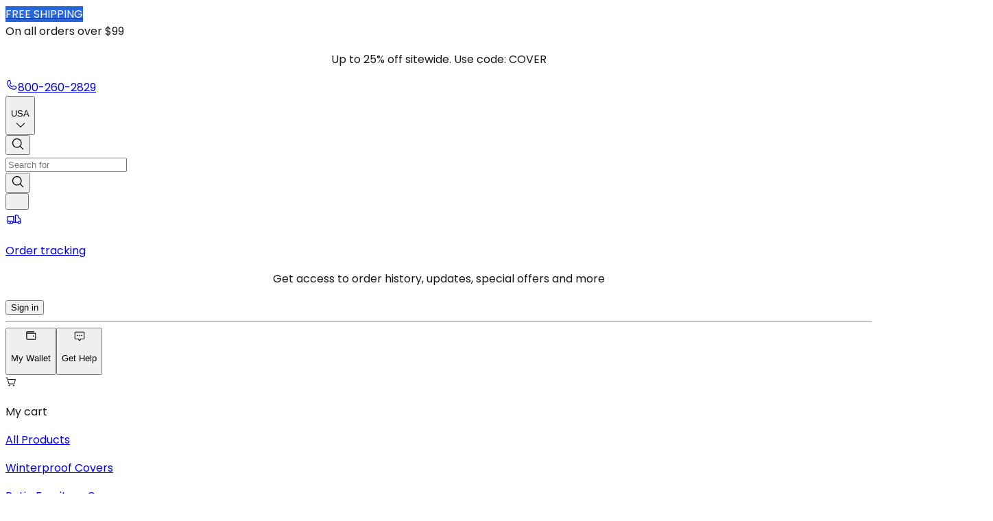

--- FILE ---
content_type: text/html; charset=utf-8
request_url: https://www.coversandall.com/cushion-cover-affiliate-offer
body_size: 81803
content:
<!DOCTYPE html><html lang="en" data-version="1.0.1"><head><meta charSet="utf-8"/><meta name="viewport" content="width=device-width, initial-scale=1, maximum-scale=1, user-scalable=no"/><meta name="viewport" content="width=device-width, initial-scale=1"/><style data-precedence="next" data-href="/_next/static/css/d34de6cac273a256.css /_next/static/css/209d7d13c48f0391.css /_next/static/css/715be398208dca58.css /_next/static/css/3cd83cfe34ca397f.css /_next/static/css/a7f3a3cc6fce97cb.css">/*! tailwindcss v4.1.17 | MIT License | https://tailwindcss.com */@layer properties{@supports (((-webkit-hyphens:none)) and (not (margin-trim:inline))) or ((-moz-orient:inline) and (not (color:rgb(from red r g b)))){*,::backdrop,:after,:before{--tw-translate-x:0;--tw-translate-y:0;--tw-translate-z:0;--tw-scale-x:1;--tw-scale-y:1;--tw-scale-z:1;--tw-rotate-x:initial;--tw-rotate-y:initial;--tw-rotate-z:initial;--tw-skew-x:initial;--tw-skew-y:initial;--tw-space-y-reverse:0;--tw-space-x-reverse:0;--tw-divide-x-reverse:0;--tw-border-style:solid;--tw-divide-y-reverse:0;--tw-gradient-position:initial;--tw-gradient-from:#0000;--tw-gradient-via:#0000;--tw-gradient-to:#0000;--tw-gradient-stops:initial;--tw-gradient-via-stops:initial;--tw-gradient-from-position:0%;--tw-gradient-via-position:50%;--tw-gradient-to-position:100%;--tw-leading:initial;--tw-font-weight:initial;--tw-tracking:initial;--tw-ordinal:initial;--tw-slashed-zero:initial;--tw-numeric-figure:initial;--tw-numeric-spacing:initial;--tw-numeric-fraction:initial;--tw-shadow:0 0 #0000;--tw-shadow-color:initial;--tw-shadow-alpha:100%;--tw-inset-shadow:0 0 #0000;--tw-inset-shadow-color:initial;--tw-inset-shadow-alpha:100%;--tw-ring-color:initial;--tw-ring-shadow:0 0 #0000;--tw-inset-ring-color:initial;--tw-inset-ring-shadow:0 0 #0000;--tw-ring-inset:initial;--tw-ring-offset-width:0px;--tw-ring-offset-color:#fff;--tw-ring-offset-shadow:0 0 #0000;--tw-outline-style:solid;--tw-blur:initial;--tw-brightness:initial;--tw-contrast:initial;--tw-grayscale:initial;--tw-hue-rotate:initial;--tw-invert:initial;--tw-opacity:initial;--tw-saturate:initial;--tw-sepia:initial;--tw-drop-shadow:initial;--tw-drop-shadow-color:initial;--tw-drop-shadow-alpha:100%;--tw-drop-shadow-size:initial;--tw-backdrop-blur:initial;--tw-backdrop-brightness:initial;--tw-backdrop-contrast:initial;--tw-backdrop-grayscale:initial;--tw-backdrop-hue-rotate:initial;--tw-backdrop-invert:initial;--tw-backdrop-opacity:initial;--tw-backdrop-saturate:initial;--tw-backdrop-sepia:initial;--tw-duration:initial;--tw-ease:initial;--tw-content:"";--tw-scroll-snap-strictness:proximity;--tw-pan-x:initial;--tw-pan-y:initial;--tw-pinch-zoom:initial}}}@layer theme{:host,:root{--font-sans:ui-sans-serif,system-ui,sans-serif,"Apple Color Emoji","Segoe UI Emoji","Segoe UI Symbol","Noto Color Emoji";--font-mono:ui-monospace,SFMono-Regular,Menlo,Monaco,Consolas,"Liberation Mono","Courier New",monospace;--color-red-50:oklch(97.1% .013 17.38);--color-red-100:#feeded;--color-red-200:oklch(88.5% .062 18.334);--color-red-500:oklch(63.7% .237 25.331);--color-red-600:oklch(57.7% .245 27.325);--color-red-700:oklch(50.5% .213 27.518);--color-red-800:red;--color-orange-50:#fff7f0;--color-orange-200:#f5523f;--color-yellow-50:#fffbf2;--color-yellow-400:#fff9ea;--color-yellow-500:#fef4c8;--color-yellow-600:#ebe1b3;--color-yellow-700:oklch(55.4% .135 66.442);--color-green-50:#f4faf1;--color-green-100:#00d66f;--color-green-200:#0aa548;--color-green-300:#0b8f21;--color-green-500:oklch(72.3% .219 149.579);--color-green-600:oklch(62.7% .194 149.214);--color-green-700:oklch(52.7% .154 150.069);--color-green-800:oklch(44.8% .119 151.328);--color-cyan-100:#f3f7ff;--color-cyan-200:#efefef;--color-cyan-400:#dae6fb;--color-sky-700:oklch(50% .134 242.749);--color-sky-800:oklch(44.3% .11 240.79);--color-sky-900:oklch(39.1% .09 240.876);--color-blue-50:#f1f5fd;--color-blue-100:#e8effc;--color-blue-200:#e7efff;--color-blue-300:oklch(80.9% .105 251.813);--color-blue-400:oklch(70.7% .165 254.624);--color-blue-500:#2867d9;--color-blue-600:oklch(54.6% .245 262.881);--color-blue-700:#84b1de;--color-blue-800:#1e4fad;--color-blue-900:#8cd0ff;--color-indigo-700:oklch(45.7% .24 277.023);--color-purple-500:oklch(62.7% .265 303.9);--color-purple-700:oklch(49.6% .265 301.924);--color-pink-500:oklch(65.6% .241 354.308);--color-rose-600:oklch(58.6% .253 17.585);--color-slate-100:#f4f7fc;--color-slate-200:#dedede;--color-slate-300:oklch(86.9% .022 252.894);--color-slate-400:oklch(70.4% .04 256.788);--color-slate-500:oklch(55.4% .046 257.417);--color-slate-600:oklch(44.6% .043 257.281);--color-slate-800:oklch(27.9% .041 260.031);--color-slate-900:oklch(20.8% .042 265.755);--color-gray-50:#f6f6f6;--color-gray-100:#f7f7f7;--color-gray-200:#f9fafb;--color-gray-300:#f8fafc;--color-gray-400:#ebf1f6;--color-gray-500:#d4d9de;--color-gray-600:#c8d3de;--color-gray-700:#8b9fb3;--color-gray-800:#333;--color-gray-900:#282626;--color-zinc-900:oklch(21% .006 285.885);--color-neutral-50:#f1f8ff;--color-neutral-100:#f1f6fe;--color-neutral-200:#e7eaee;--color-neutral-300:oklch(87% 0 0);--color-neutral-600:#575757;--color-neutral-700:oklch(37.1% 0 0);--color-neutral-900:oklch(20.5% 0 0);--color-black:#000;--color-white:#fff;--spacing:.25rem;--breakpoint-xl:85.375rem;--container-3xs:16rem;--container-2xs:18rem;--container-xs:20rem;--container-sm:24rem;--container-md:28rem;--container-lg:32rem;--container-xl:36rem;--container-2xl:42rem;--container-3xl:48rem;--container-4xl:56rem;--container-5xl:64rem;--container-6xl:72rem;--container-7xl:80rem;--text-xs:.75rem;--text-xs--line-height:calc(1/.75);--text-sm:.875rem;--text-sm--line-height:calc(1.25/.875);--text-base:1rem;--text-base--line-height:calc(1.5/1);--text-lg:1.125rem;--text-lg--line-height:calc(1.75/1.125);--text-xl:1.25rem;--text-xl--line-height:calc(1.75/1.25);--text-2xl:1.5rem;--text-2xl--line-height:calc(2/1.5);--text-3xl:1.875rem;--text-3xl--line-height:calc(2.25/1.875);--text-4xl:2.25rem;--text-4xl--line-height:calc(2.5/2.25);--text-5xl:3rem;--text-5xl--line-height:1;--font-weight-light:300;--font-weight-normal:400;--font-weight-medium:500;--font-weight-semibold:600;--font-weight-bold:700;--font-weight-extrabold:800;--tracking-tight:-.025em;--tracking-normal:0em;--tracking-wide:.025em;--leading-tight:1.25;--leading-normal:1.5;--leading-relaxed:1.625;--radius-xs:.125rem;--radius-sm:.25rem;--radius-md:.375rem;--radius-lg:.5rem;--radius-xl:.75rem;--radius-2xl:1rem;--radius-3xl:1.5rem;--radius-4xl:2rem;--drop-shadow-lg:0 4px 4px #00000026;--ease-out:cubic-bezier(0,0,.2,1);--ease-in-out:cubic-bezier(.4,0,.2,1);--animate-spin:spin 1s linear infinite;--animate-pulse:pulse 2s cubic-bezier(.4,0,.6,1)infinite;--blur-sm:8px;--blur-lg:16px;--aspect-video:16/9;--default-transition-duration:.15s;--default-transition-timing-function:cubic-bezier(.4,0,.2,1);--default-font-family:var(--font-sans);--default-mono-font-family:var(--font-mono);--color-primary:#2c71de;--color-primary-hover:#4e8ef5;--color-primary-deep:#2163cb;--color-primary-light:#e8f4fe;--color-black-opacity-50:#060d1885;--color-primary-800:#0d3b5f;--color-primary-900:#003056;--color-secondary:#222d37;--color-secondary-100:#a6b0bb;--color-gray-150:#eaf1fc;--color-gray-350:#f3f3f3;--color-gray-450:#f4f4f4;--color-gray-550:#d9d9d9;--color-gray-650:#585a76;--color-gray-850:#ebf0f6;--color-success:#1b7a00;--color-success-light:#d4f2d9;--color-warning:#b55603;--color-warning-light:#fff4eb;--color-error:#b50303;--color-highlight:#ffcf24;--color-gray-light:#f1f1f1;--color-black-50:#00000040;--color-black-100:#202020;--color-yellow:#efcb06;--color-yellow-60:#ffc439;--color-yellow-150:#fff9ea;--color-yellow-250:#fdf0d5;--color-yellow-1000:#f6a622;--color-yellow-1200:#f8c454;--color-opacity-grey:#323232cc}}@layer base{*,::backdrop,:after,:before{box-sizing:border-box;border:0 solid;margin:0;padding:0}::file-selector-button{box-sizing:border-box;border:0 solid;margin:0;padding:0}:host,html{-webkit-text-size-adjust:100%;tab-size:4;line-height:1.5;font-family:var(--default-font-family,ui-sans-serif,system-ui,sans-serif,"Apple Color Emoji","Segoe UI Emoji","Segoe UI Symbol","Noto Color Emoji");font-feature-settings:var(--default-font-feature-settings,normal);font-variation-settings:var(--default-font-variation-settings,normal);-webkit-tap-highlight-color:transparent}hr{height:0;color:inherit;border-top-width:1px}abbr:where([title]){-webkit-text-decoration:underline dotted;text-decoration:underline dotted}h1,h2,h3,h4,h5,h6{font-size:inherit;font-weight:inherit}a{color:inherit;-webkit-text-decoration:inherit;text-decoration:inherit}b,strong{font-weight:bolder}code,kbd,pre,samp{font-family:var(--default-mono-font-family,ui-monospace,SFMono-Regular,Menlo,Monaco,Consolas,"Liberation Mono","Courier New",monospace);font-feature-settings:var(--default-mono-font-feature-settings,normal);font-variation-settings:var(--default-mono-font-variation-settings,normal);font-size:1em}small{font-size:80%}sub,sup{vertical-align:baseline;font-size:75%;line-height:0;position:relative}sub{bottom:-.25em}sup{top:-.5em}table{text-indent:0;border-color:inherit;border-collapse:collapse}:-moz-focusring{outline:auto}progress{vertical-align:baseline}summary{display:list-item}menu,ol,ul{list-style:none}audio,canvas,embed,iframe,img,object,svg,video{vertical-align:middle;display:block}img,video{max-width:100%;height:auto}button,input,optgroup,select,textarea{font:inherit;font-feature-settings:inherit;font-variation-settings:inherit;letter-spacing:inherit;color:inherit;opacity:1;background-color:#0000;border-radius:0}::file-selector-button{font:inherit;font-feature-settings:inherit;font-variation-settings:inherit;letter-spacing:inherit;color:inherit;opacity:1;background-color:#0000;border-radius:0}:where(select:is([multiple],[size])) optgroup{font-weight:bolder}:where(select:is([multiple],[size])) optgroup option{padding-inline-start:20px}::file-selector-button{margin-inline-end:4px}::placeholder{opacity:1}@supports (not ((-webkit-appearance:-apple-pay-button))) or (contain-intrinsic-size:1px){::placeholder{color:currentColor}@supports (color:color-mix(in lab,red,red)){::placeholder{color:color-mix(in oklab,currentcolor 50%,transparent)}}}textarea{resize:vertical}::-webkit-search-decoration{-webkit-appearance:none}::-webkit-date-and-time-value{min-height:1lh;text-align:inherit}::-webkit-datetime-edit{display:inline-flex}::-webkit-datetime-edit-fields-wrapper{padding:0}::-webkit-datetime-edit,::-webkit-datetime-edit-year-field{padding-block:0}::-webkit-datetime-edit-day-field,::-webkit-datetime-edit-month-field{padding-block:0}::-webkit-datetime-edit-hour-field,::-webkit-datetime-edit-minute-field{padding-block:0}::-webkit-datetime-edit-millisecond-field,::-webkit-datetime-edit-second-field{padding-block:0}::-webkit-datetime-edit-meridiem-field{padding-block:0}::-webkit-calendar-picker-indicator{line-height:1}:-moz-ui-invalid{box-shadow:none}button,input:where([type=button],[type=reset],[type=submit]){appearance:button}::file-selector-button{appearance:button}::-webkit-inner-spin-button,::-webkit-outer-spin-button{height:auto}[hidden]:where(:not([hidden=until-found])){display:none!important}}@layer components;@layer utilities{.pointer-events-auto{pointer-events:auto}.pointer-events-none{pointer-events:none}.invisible{visibility:hidden}.visible{visibility:visible}.sr-only{clip-path:inset(50%);white-space:nowrap;border-width:0;width:1px;height:1px;margin:-1px;padding:0;position:absolute;overflow:hidden}.\!relative{position:relative!important}.absolute{position:absolute}.fixed{position:fixed}.relative{position:relative}.static{position:static}.sticky{position:sticky}.inset-0{inset:calc(var(--spacing)*0)}.inset-1{inset:calc(var(--spacing)*1)}.inset-x-0{inset-inline:calc(var(--spacing)*0)}.inset-y-0{inset-block:calc(var(--spacing)*0)}.\!top-0{top:calc(var(--spacing)*0)!important}.-top-0\.5{top:calc(var(--spacing)*-.5)}.-top-1{top:calc(var(--spacing)*-1)}.-top-1\.75{top:calc(var(--spacing)*-1.75)}.-top-2{top:calc(var(--spacing)*-2)}.-top-2\.5{top:calc(var(--spacing)*-2.5)}.-top-3{top:calc(var(--spacing)*-3)}.-top-4{top:calc(var(--spacing)*-4)}.-top-7{top:calc(var(--spacing)*-7)}.-top-22{top:calc(var(--spacing)*-22)}.-top-\[15px\]{top:-15px}.-top-\[70px\]{top:-70px}.top-0{top:calc(var(--spacing)*0)}.top-1{top:calc(var(--spacing)*1)}.top-1\/2{top:50%}.top-2{top:calc(var(--spacing)*2)}.top-2\.5{top:calc(var(--spacing)*2.5)}.top-3{top:calc(var(--spacing)*3)}.top-3\.5{top:calc(var(--spacing)*3.5)}.top-4{top:calc(var(--spacing)*4)}.top-6{top:calc(var(--spacing)*6)}.top-8{top:calc(var(--spacing)*8)}.top-9{top:calc(var(--spacing)*9)}.top-10{top:calc(var(--spacing)*10)}.top-24{top:calc(var(--spacing)*24)}.top-34{top:calc(var(--spacing)*34)}.top-35{top:calc(var(--spacing)*35)}.top-36{top:calc(var(--spacing)*36)}.top-\[-8\]{top:-8px}.top-\[-10px\]{top:-10px}.top-\[-12px\]{top:-12px}.top-\[-40px\]{top:-40px}.top-\[-50\]{top:-50px}.top-\[3px\]{top:3px}.top-\[4px\]{top:4px}.top-\[5\%\]{top:5%}.top-\[5px\]{top:5px}.top-\[12px\]{top:12px}.top-\[40\%\]{top:40%}.top-\[140px\]{top:140px}.top-full{top:100%}.top-px{top:1px}.-right-0{right:calc(var(--spacing)*0)}.-right-1{right:calc(var(--spacing)*-1)}.-right-2{right:calc(var(--spacing)*-2)}.-right-3{right:calc(var(--spacing)*-3)}.right-0{right:calc(var(--spacing)*0)}.right-1{right:calc(var(--spacing)*1)}.right-2{right:calc(var(--spacing)*2)}.right-3{right:calc(var(--spacing)*3)}.right-4{right:calc(var(--spacing)*4)}.right-5{right:calc(var(--spacing)*5)}.right-6{right:calc(var(--spacing)*6)}.right-8{right:calc(var(--spacing)*8)}.right-10{right:calc(var(--spacing)*10)}.right-\[-40px\]{right:-40px}.right-\[10px\]{right:10px}.right-\[11px\]{right:11px}.right-\[15px\]{right:15px}.right-full{right:100%}.-bottom-1{bottom:calc(var(--spacing)*-1)}.-bottom-2{bottom:calc(var(--spacing)*-2)}.-bottom-20{bottom:calc(var(--spacing)*-20)}.-bottom-40{bottom:calc(var(--spacing)*-40)}.bottom-0{bottom:calc(var(--spacing)*0)}.bottom-1{bottom:calc(var(--spacing)*1)}.bottom-4{bottom:calc(var(--spacing)*4)}.bottom-10{bottom:calc(var(--spacing)*10)}.bottom-12{bottom:calc(var(--spacing)*12)}.bottom-20{bottom:calc(var(--spacing)*20)}.bottom-22{bottom:calc(var(--spacing)*22)}.bottom-35{bottom:calc(var(--spacing)*35)}.bottom-\[-40px\]{bottom:-40px}.bottom-full{bottom:100%}.-left-1\/2{left:-50%}.-left-2{left:calc(var(--spacing)*-2)}.-left-\[7px\]{left:-7px}.left-0{left:calc(var(--spacing)*0)}.left-1{left:calc(var(--spacing)*1)}.left-1\/2{left:50%}.left-2{left:calc(var(--spacing)*2)}.left-3{left:calc(var(--spacing)*3)}.left-4{left:calc(var(--spacing)*4)}.left-5{left:calc(var(--spacing)*5)}.left-6{left:calc(var(--spacing)*6)}.left-8{left:calc(var(--spacing)*8)}.left-\[-0\.1rem\]{left:-.1rem}.left-\[-1px\]{left:-1px}.left-\[-15px\]{left:-15px}.left-\[-40px\]{left:-40px}.left-\[-44px\]{left:-44px}.left-auto{left:auto}.left-full{left:100%}.z-0{z-index:0}.z-1{z-index:1}.z-2{z-index:2}.z-5{z-index:5}.z-10{z-index:10}.z-20{z-index:20}.z-30{z-index:30}.z-40{z-index:40}.z-50{z-index:50}.z-51{z-index:51}.z-60{z-index:60}.z-99{z-index:99}.z-100{z-index:100}.z-1000{z-index:1000}.z-1001{z-index:1001}.z-\[100\]{z-index:100}.z-\[999\]{z-index:999}.z-\[1001\]{z-index:1001}.z-\[1002\]{z-index:1002}.z-\[2000\]{z-index:2000}.z-\[9991\]{z-index:9991}.z-\[9999\]{z-index:9999}.z-\[99991\]{z-index:99991}.-order-1{order:calc(1*-1)}.order-0{order:0}.order-1{order:1}.order-2{order:2}.col-span-1{grid-column:span 1/span 1}.col-span-2{grid-column:span 2/span 2}.col-span-3{grid-column:span 3/span 3}.col-span-4{grid-column:span 4/span 4}.col-span-5{grid-column:span 5/span 5}.col-span-7{grid-column:span 7/span 7}.col-span-9{grid-column:span 9/span 9}.col-span-10{grid-column:span 10/span 10}.col-span-11{grid-column:span 11/span 11}.col-span-12{grid-column:span 12/span 12}.col-span-full{grid-column:1/-1}.float-left{float:left}.clear-both{clear:both}@media (min-width:40rem){.container{max-width:40rem}}@media (min-width:48rem){.container{max-width:48rem}}@media (min-width:90rem){.container{max-width:90rem}}.m-0{margin:calc(var(--spacing)*0)}.m-2{margin:calc(var(--spacing)*2)}.m-6{margin:calc(var(--spacing)*6)}.m-\[0_0_15px\]{margin:0 0 15px}.m-auto{margin:auto}.mx-1{margin-inline:calc(var(--spacing)*1)}.mx-2{margin-inline:calc(var(--spacing)*2)}.mx-3{margin-inline:calc(var(--spacing)*3)}.mx-4{margin-inline:calc(var(--spacing)*4)}.mx-10{margin-inline:calc(var(--spacing)*10)}.mx-\[2px\]{margin-inline:2px}.mx-\[24px\]{margin-inline:24px}.mx-auto{margin-inline:auto}.my-1{margin-block:calc(var(--spacing)*1)}.my-1\.5{margin-block:calc(var(--spacing)*1.5)}.my-2{margin-block:calc(var(--spacing)*2)}.my-2\.5{margin-block:calc(var(--spacing)*2.5)}.my-3{margin-block:calc(var(--spacing)*3)}.my-4{margin-block:calc(var(--spacing)*4)}.my-5{margin-block:calc(var(--spacing)*5)}.my-6{margin-block:calc(var(--spacing)*6)}.my-8{margin-block:calc(var(--spacing)*8)}.my-10{margin-block:calc(var(--spacing)*10)}.my-16{margin-block:calc(var(--spacing)*16)}.my-20{margin-block:calc(var(--spacing)*20)}.my-\[2px\]{margin-block:2px}.my-\[19px\]{margin-block:19px}.my-auto{margin-block:auto}.-mt-0\.5{margin-top:calc(var(--spacing)*-.5)}.-mt-1{margin-top:calc(var(--spacing)*-1)}.-mt-2{margin-top:calc(var(--spacing)*-2)}.-mt-5{margin-top:calc(var(--spacing)*-5)}.-mt-6{margin-top:calc(var(--spacing)*-6)}.-mt-\[9px\]{margin-top:-9px}.mt-0{margin-top:calc(var(--spacing)*0)}.mt-0\.5{margin-top:calc(var(--spacing)*.5)}.mt-1{margin-top:calc(var(--spacing)*1)}.mt-1\.5{margin-top:calc(var(--spacing)*1.5)}.mt-2{margin-top:calc(var(--spacing)*2)}.mt-2\.5{margin-top:calc(var(--spacing)*2.5)}.mt-3{margin-top:calc(var(--spacing)*3)}.mt-4{margin-top:calc(var(--spacing)*4)}.mt-5{margin-top:calc(var(--spacing)*5)}.mt-6{margin-top:calc(var(--spacing)*6)}.mt-7{margin-top:calc(var(--spacing)*7)}.mt-8{margin-top:calc(var(--spacing)*8)}.mt-9{margin-top:calc(var(--spacing)*9)}.mt-10{margin-top:calc(var(--spacing)*10)}.mt-11{margin-top:calc(var(--spacing)*11)}.mt-12{margin-top:calc(var(--spacing)*12)}.mt-20{margin-top:calc(var(--spacing)*20)}.mt-48{margin-top:calc(var(--spacing)*48)}.mt-50{margin-top:calc(var(--spacing)*50)}.mt-\[-10px\]{margin-top:-10px}.mt-\[0px\]{margin-top:0}.mt-\[2px\]{margin-top:2px}.mt-\[4px\]{margin-top:4px}.mt-\[10px\]{margin-top:10px}.mt-\[24px\]{margin-top:24px}.mt-auto{margin-top:auto}.-mr-0\.5{margin-right:calc(var(--spacing)*-.5)}.mr-0{margin-right:calc(var(--spacing)*0)}.mr-1{margin-right:calc(var(--spacing)*1)}.mr-2{margin-right:calc(var(--spacing)*2)}.mr-3{margin-right:calc(var(--spacing)*3)}.mr-4{margin-right:calc(var(--spacing)*4)}.mr-5{margin-right:calc(var(--spacing)*5)}.mr-6{margin-right:calc(var(--spacing)*6)}.mr-10{margin-right:calc(var(--spacing)*10)}.mr-auto{margin-right:auto}.mb-0{margin-bottom:calc(var(--spacing)*0)}.mb-0\.25{margin-bottom:calc(var(--spacing)*.25)}.mb-1{margin-bottom:calc(var(--spacing)*1)}.mb-1\.5{margin-bottom:calc(var(--spacing)*1.5)}.mb-2{margin-bottom:calc(var(--spacing)*2)}.mb-3{margin-bottom:calc(var(--spacing)*3)}.mb-4{margin-bottom:calc(var(--spacing)*4)}.mb-5{margin-bottom:calc(var(--spacing)*5)}.mb-6{margin-bottom:calc(var(--spacing)*6)}.mb-7{margin-bottom:calc(var(--spacing)*7)}.mb-8{margin-bottom:calc(var(--spacing)*8)}.mb-10{margin-bottom:calc(var(--spacing)*10)}.mb-11{margin-bottom:calc(var(--spacing)*11)}.mb-12{margin-bottom:calc(var(--spacing)*12)}.mb-16{margin-bottom:calc(var(--spacing)*16)}.mb-20{margin-bottom:calc(var(--spacing)*20)}.mb-\[10px\]{margin-bottom:10px}.mb-\[12px\]{margin-bottom:12px}.mb-\[16px\]{margin-bottom:16px}.mb-\[22px\]{margin-bottom:22px}.mb-\[24px\]{margin-bottom:24px}.mb-\[30px\]{margin-bottom:30px}.mb-\[calc\(100vw\/6\)\]{margin-bottom:16.6667vw}.mb-auto{margin-bottom:auto}.\!ml-2\.5{margin-left:calc(var(--spacing)*2.5)!important}.-ml-2{margin-left:calc(var(--spacing)*-2)}.-ml-\[7px\]{margin-left:-7px}.ml-0{margin-left:calc(var(--spacing)*0)}.ml-1{margin-left:calc(var(--spacing)*1)}.ml-1\.5{margin-left:calc(var(--spacing)*1.5)}.ml-2{margin-left:calc(var(--spacing)*2)}.ml-3{margin-left:calc(var(--spacing)*3)}.ml-4{margin-left:calc(var(--spacing)*4)}.ml-5{margin-left:calc(var(--spacing)*5)}.ml-5\.5{margin-left:calc(var(--spacing)*5.5)}.ml-6{margin-left:calc(var(--spacing)*6)}.ml-10{margin-left:calc(var(--spacing)*10)}.ml-11{margin-left:calc(var(--spacing)*11)}.ml-\[-10px\]{margin-left:-10px}.ml-\[-25px\]{margin-left:-25px}.ml-\[4px\]{margin-left:4px}.ml-\[5\%\]{margin-left:5%}.ml-\[10px\]{margin-left:10px}.ml-\[20px\]{margin-left:20px}.ml-\[24px\]{margin-left:24px}.ml-auto{margin-left:auto}.line-clamp-1{-webkit-line-clamp:1}.line-clamp-1,.line-clamp-2{-webkit-box-orient:vertical;display:-webkit-box;overflow:hidden}.line-clamp-2{-webkit-line-clamp:2}.line-clamp-3{-webkit-line-clamp:3;-webkit-box-orient:vertical;display:-webkit-box;overflow:hidden}.\!block{display:block!important}.block{display:block}.contents{display:contents}.flex{display:flex}.grid{display:grid}.hidden{display:none}.inline{display:inline}.inline-block{display:inline-block}.inline-flex{display:inline-flex}.table{display:table}.aspect-3\/2{aspect-ratio:3/2}.aspect-\[1\/1\]{aspect-ratio:1}.aspect-\[2\/1\]{aspect-ratio:2}.aspect-\[4\/2\.2\]{aspect-ratio:4/2.2}.aspect-\[7\/2\]{aspect-ratio:7/2}.aspect-\[9\/16\]{aspect-ratio:9/16}.aspect-\[16\/5\]{aspect-ratio:16/5}.aspect-\[37\/33\]{aspect-ratio:37/33}.aspect-\[72\/31\]{aspect-ratio:72/31}.aspect-\[126\/91\]{aspect-ratio:126/91}.aspect-\[143\/35\]{aspect-ratio:143/35}.aspect-\[370\/310\]{aspect-ratio:370/310}.aspect-\[402\/282\]{aspect-ratio:402/282}.aspect-\[402\/425\]{aspect-ratio:402/425}.aspect-\[402\/450\]{aspect-ratio:402/450}.aspect-\[402\/509\]{aspect-ratio:402/509}.aspect-\[418\/380\]{aspect-ratio:418/380}.aspect-auto{aspect-ratio:auto}.aspect-square{aspect-ratio:1}.aspect-video{aspect-ratio:var(--aspect-video)}.\!h-14{height:calc(var(--spacing)*14)!important}.\!h-40{height:calc(var(--spacing)*40)!important}.\!h-\[calc\(100dvh-65px\)\]{height:calc(100dvh - 65px)!important}.\!h-auto{height:auto!important}.\!h-fit{height:fit-content!important}.h-0{height:calc(var(--spacing)*0)}.h-0\.5{height:calc(var(--spacing)*.5)}.h-1{height:calc(var(--spacing)*1)}.h-2{height:calc(var(--spacing)*2)}.h-3{height:calc(var(--spacing)*3)}.h-4{height:calc(var(--spacing)*4)}.h-4\.5{height:calc(var(--spacing)*4.5)}.h-5{height:calc(var(--spacing)*5)}.h-6{height:calc(var(--spacing)*6)}.h-6\.5{height:calc(var(--spacing)*6.5)}.h-7{height:calc(var(--spacing)*7)}.h-8{height:calc(var(--spacing)*8)}.h-9{height:calc(var(--spacing)*9)}.h-9\.5{height:calc(var(--spacing)*9.5)}.h-10{height:calc(var(--spacing)*10)}.h-11{height:calc(var(--spacing)*11)}.h-11\/12{height:91.6667%}.h-12{height:calc(var(--spacing)*12)}.h-12\.5{height:calc(var(--spacing)*12.5)}.h-13{height:calc(var(--spacing)*13)}.h-14{height:calc(var(--spacing)*14)}.h-15{height:calc(var(--spacing)*15)}.h-16{height:calc(var(--spacing)*16)}.h-20{height:calc(var(--spacing)*20)}.h-22{height:calc(var(--spacing)*22)}.h-24{height:calc(var(--spacing)*24)}.h-25{height:calc(var(--spacing)*25)}.h-28{height:calc(var(--spacing)*28)}.h-30{height:calc(var(--spacing)*30)}.h-32{height:calc(var(--spacing)*32)}.h-40{height:calc(var(--spacing)*40)}.h-42{height:calc(var(--spacing)*42)}.h-45{height:calc(var(--spacing)*45)}.h-48{height:calc(var(--spacing)*48)}.h-64{height:calc(var(--spacing)*64)}.h-65{height:calc(var(--spacing)*65)}.h-70{height:calc(var(--spacing)*70)}.h-80{height:calc(var(--spacing)*80)}.h-90{height:calc(var(--spacing)*90)}.h-100{height:calc(var(--spacing)*100)}.h-120{height:calc(var(--spacing)*120)}.h-137{height:calc(var(--spacing)*137)}.h-\[2px\]{height:2px}.h-\[3px\]{height:3px}.h-\[9px\]{height:9px}.h-\[10px\]{height:10px}.h-\[12px\]{height:12px}.h-\[14px\]{height:14px}.h-\[15px\]{height:15px}.h-\[16px\]{height:16px}.h-\[18px\]{height:18px}.h-\[19px\]{height:19px}.h-\[20px\]{height:20px}.h-\[24px\]{height:24px}.h-\[25px\]{height:25px}.h-\[29px\]{height:29px}.h-\[30px\]{height:30px}.h-\[30vh\]{height:30vh}.h-\[32px\]{height:32px}.h-\[33px\]{height:33px}.h-\[35px\]{height:35px}.h-\[40px\]{height:40px}.h-\[40vh\]{height:40vh}.h-\[42px\]{height:42px}.h-\[43vh\]{height:43vh}.h-\[44px\]{height:44px}.h-\[45px\]{height:45px}.h-\[54px\]{height:54px}.h-\[56px\]{height:56px}.h-\[57px\]{height:57px}.h-\[58px\]{height:58px}.h-\[60px\]{height:60px}.h-\[60vw\]{height:60vw}.h-\[63px\]{height:63px}.h-\[68px\]{height:68px}.h-\[72px\]{height:72px}.h-\[75vh\]{height:75vh}.h-\[80vh\]{height:80vh}.h-\[84px\]{height:84px}.h-\[85vh\]{height:85vh}.h-\[86px\]{height:86px}.h-\[100px\]{height:100px}.h-\[117px\]{height:117px}.h-\[119px\]{height:119px}.h-\[120px\]{height:120px}.h-\[140px\]{height:140px}.h-\[150px\]{height:150px}.h-\[160px\]{height:160px}.h-\[166px\]{height:166px}.h-\[170px\]{height:170px}.h-\[180px\]{height:180px}.h-\[198px\]{height:198px}.h-\[214px\]{height:214px}.h-\[224px\]{height:224px}.h-\[235px\]{height:235px}.h-\[256px\]{height:256px}.h-\[395px\]{height:395px}.h-\[400px\]{height:400px}.h-\[465px\]{height:465px}.h-\[calc\(100vh-122px\)\]{height:calc(100vh - 122px)}.h-auto{height:auto}.h-dvh{height:100dvh}.h-fit{height:fit-content}.h-full{height:100%}.h-px{height:1px}.h-screen{height:100vh}.max-h-0{max-height:calc(var(--spacing)*0)}.max-h-8{max-height:calc(var(--spacing)*8)}.max-h-14{max-height:calc(var(--spacing)*14)}.max-h-20{max-height:calc(var(--spacing)*20)}.max-h-32{max-height:calc(var(--spacing)*32)}.max-h-40{max-height:calc(var(--spacing)*40)}.max-h-48{max-height:calc(var(--spacing)*48)}.max-h-50{max-height:calc(var(--spacing)*50)}.max-h-64{max-height:calc(var(--spacing)*64)}.max-h-65{max-height:calc(var(--spacing)*65)}.max-h-72{max-height:calc(var(--spacing)*72)}.max-h-96{max-height:calc(var(--spacing)*96)}.max-h-\[60vh\]{max-height:60vh}.max-h-\[70vh\]{max-height:70vh}.max-h-\[73vh\]{max-height:73vh}.max-h-\[80vh\]{max-height:80vh}.max-h-\[85dvh\]{max-height:85dvh}.max-h-\[90vh\]{max-height:90vh}.max-h-\[95\%\]{max-height:95%}.max-h-\[150px\]{max-height:150px}.max-h-\[200px\]{max-height:200px}.max-h-\[230px\]{max-height:230px}.max-h-\[300px\]{max-height:300px}.max-h-\[320px\]{max-height:320px}.max-h-\[400px\]{max-height:400px}.max-h-\[500px\]{max-height:500px}.max-h-\[600px\]{max-height:600px}.max-h-\[800px\]{max-height:800px}.max-h-\[1000px\]{max-height:1000px}.max-h-\[calc\(80vh-80px\)\]{max-height:calc(80vh - 80px)}.max-h-\[calc\(90vh-80px\)\]{max-height:calc(90vh - 80px)}.max-h-fit{max-height:fit-content}.max-h-screen{max-height:100vh}.min-h-9{min-height:calc(var(--spacing)*9)}.min-h-10{min-height:calc(var(--spacing)*10)}.min-h-12\.5{min-height:calc(var(--spacing)*12.5)}.min-h-28{min-height:calc(var(--spacing)*28)}.min-h-45\.5{min-height:calc(var(--spacing)*45.5)}.min-h-50{min-height:calc(var(--spacing)*50)}.min-h-90{min-height:calc(var(--spacing)*90)}.min-h-134\.5{min-height:calc(var(--spacing)*134.5)}.min-h-\[1\.5em\]{min-height:1.5em}.min-h-\[18px\]{min-height:18px}.min-h-\[56px\]{min-height:56px}.min-h-\[70px\]{min-height:70px}.min-h-\[72px\]{min-height:72px}.min-h-\[80vh\]{min-height:80vh}.min-h-\[90px\]{min-height:90px}.min-h-\[100px\]{min-height:100px}.min-h-\[100vh\]{min-height:100vh}.min-h-\[230px\]{min-height:230px}.min-h-\[324px\]{min-height:324px}.min-h-\[calc\(100vh-140px\)\]{min-height:calc(100vh - 140px)}.min-h-full{min-height:100%}.min-h-screen{min-height:100vh}.\!w-8{width:calc(var(--spacing)*8)!important}.\!w-14{width:calc(var(--spacing)*14)!important}.\!w-full{width:100%!important}.w-0{width:calc(var(--spacing)*0)}.w-0\.5{width:calc(var(--spacing)*.5)}.w-1{width:calc(var(--spacing)*1)}.w-1\/2{width:50%}.w-1\/3{width:33.3333%}.w-1\/4{width:25%}.w-1\/6{width:16.6667%}.w-2{width:calc(var(--spacing)*2)}.w-2\/3{width:66.6667%}.w-2\/4{width:50%}.w-2\/5{width:40%}.w-2xl{width:var(--container-2xl)}.w-2xs{width:var(--container-2xs)}.w-3{width:calc(var(--spacing)*3)}.w-3\/4{width:75%}.w-3\/5{width:60%}.w-3xl{width:var(--container-3xl)}.w-4{width:calc(var(--spacing)*4)}.w-4\/6{width:66.6667%}.w-5{width:calc(var(--spacing)*5)}.w-5\/6{width:83.3333%}.w-6{width:calc(var(--spacing)*6)}.w-6\.5{width:calc(var(--spacing)*6.5)}.w-7{width:calc(var(--spacing)*7)}.w-8{width:calc(var(--spacing)*8)}.w-8\/12{width:66.6667%}.w-9{width:calc(var(--spacing)*9)}.w-9\.5{width:calc(var(--spacing)*9.5)}.w-9\/10{width:90%}.w-10{width:calc(var(--spacing)*10)}.w-11{width:calc(var(--spacing)*11)}.w-12{width:calc(var(--spacing)*12)}.w-13{width:calc(var(--spacing)*13)}.w-14{width:calc(var(--spacing)*14)}.w-15{width:calc(var(--spacing)*15)}.w-16{width:calc(var(--spacing)*16)}.w-18{width:calc(var(--spacing)*18)}.w-20{width:calc(var(--spacing)*20)}.w-22{width:calc(var(--spacing)*22)}.w-24{width:calc(var(--spacing)*24)}.w-25{width:calc(var(--spacing)*25)}.w-26{width:calc(var(--spacing)*26)}.w-28{width:calc(var(--spacing)*28)}.w-30{width:calc(var(--spacing)*30)}.w-31{width:calc(var(--spacing)*31)}.w-32{width:calc(var(--spacing)*32)}.w-34{width:calc(var(--spacing)*34)}.w-35{width:calc(var(--spacing)*35)}.w-36{width:calc(var(--spacing)*36)}.w-40{width:calc(var(--spacing)*40)}.w-44{width:calc(var(--spacing)*44)}.w-48{width:calc(var(--spacing)*48)}.w-50{width:calc(var(--spacing)*50)}.w-52{width:calc(var(--spacing)*52)}.w-56{width:calc(var(--spacing)*56)}.w-60{width:calc(var(--spacing)*60)}.w-64{width:calc(var(--spacing)*64)}.w-70{width:calc(var(--spacing)*70)}.w-80{width:calc(var(--spacing)*80)}.w-160{width:calc(var(--spacing)*160)}.w-200{width:calc(var(--spacing)*200)}.w-206{width:calc(var(--spacing)*206)}.w-\[-webkit-fill-available\]{width:-webkit-fill-available}.w-\[2px\]{width:2px}.w-\[4ch\]{width:4ch}.w-\[5ch\]{width:5ch}.w-\[10px\]{width:10px}.w-\[12px\]{width:12px}.w-\[14px\]{width:14px}.w-\[16px\]{width:16px}.w-\[18px\]{width:18px}.w-\[20px\]{width:20px}.w-\[24px\]{width:24px}.w-\[25px\]{width:25px}.w-\[28px\]{width:28px}.w-\[29\%\]{width:29%}.w-\[33\%\]{width:33%}.w-\[33px\]{width:33px}.w-\[34\%\]{width:34%}.w-\[35\%\]{width:35%}.w-\[35vw\]{width:35vw}.w-\[40px\]{width:40px}.w-\[43px\]{width:43px}.w-\[45\%\]{width:45%}.w-\[50\%\]{width:50%}.w-\[55px\]{width:55px}.w-\[58px\]{width:58px}.w-\[63px\]{width:63px}.w-\[64px\]{width:64px}.w-\[72px\]{width:72px}.w-\[80\%\]{width:80%}.w-\[80vw\]{width:80vw}.w-\[89px\]{width:89px}.w-\[90\%\]{width:90%}.w-\[99\.412px\]{width:99.412px}.w-\[100px\]{width:100px}.w-\[107\.412px\]{width:107.412px}.w-\[119px\]{width:119px}.w-\[120px\]{width:120px}.w-\[160px\]{width:160px}.w-\[170px\]{width:170px}.w-\[185px\]{width:185px}.w-\[202px\]{width:202px}.w-\[216px\]{width:216px}.w-\[225px\]{width:225px}.w-\[230px\]{width:230px}.w-\[231px\]{width:231px}.w-\[248px\]{width:248px}.w-\[250px\]{width:250px}.w-\[255px\]{width:255px}.w-\[268px\]{width:268px}.w-\[279px\]{width:279px}.w-\[280px\]{width:280px}.w-\[398px\]{width:398px}.w-\[400px\]{width:400px}.w-\[410px\]{width:410px}.w-\[450px\]{width:450px}.w-\[calc\(\(100\%-20px\)\/2\)\]{width:calc(50% - 10px)}.w-\[calc\(\(100\%-60px\)\/3\)\]{width:calc(33.3333% - 20px)}.w-\[calc\(50\%-10px\)\]{width:calc(50% - 10px)}.w-\[calc\(100\%\/2\)\]{width:50%}.w-auto{width:auto}.w-dvw{width:100dvw}.w-fit{width:fit-content}.w-full{width:100%}.w-max{width:max-content}.w-px{width:1px}.w-xl{width:var(--container-xl)}.w-xs{width:var(--container-xs)}.max-w-2xl{max-width:var(--container-2xl)}.max-w-2xs{max-width:var(--container-2xs)}.max-w-3xl{max-width:var(--container-3xl)}.max-w-4{max-width:calc(var(--spacing)*4)}.max-w-4xl{max-width:var(--container-4xl)}.max-w-5xl{max-width:var(--container-5xl)}.max-w-6xl{max-width:var(--container-6xl)}.max-w-7xl{max-width:var(--container-7xl)}.max-w-8{max-width:calc(var(--spacing)*8)}.max-w-10{max-width:calc(var(--spacing)*10)}.max-w-12{max-width:calc(var(--spacing)*12)}.max-w-13{max-width:calc(var(--spacing)*13)}.max-w-14{max-width:calc(var(--spacing)*14)}.max-w-20{max-width:calc(var(--spacing)*20)}.max-w-24{max-width:calc(var(--spacing)*24)}.max-w-28{max-width:calc(var(--spacing)*28)}.max-w-30{max-width:calc(var(--spacing)*30)}.max-w-32{max-width:calc(var(--spacing)*32)}.max-w-34{max-width:calc(var(--spacing)*34)}.max-w-36{max-width:calc(var(--spacing)*36)}.max-w-37{max-width:calc(var(--spacing)*37)}.max-w-38{max-width:calc(var(--spacing)*38)}.max-w-40{max-width:calc(var(--spacing)*40)}.max-w-43{max-width:calc(var(--spacing)*43)}.max-w-44\.5{max-width:calc(var(--spacing)*44.5)}.max-w-46{max-width:calc(var(--spacing)*46)}.max-w-56{max-width:calc(var(--spacing)*56)}.max-w-60{max-width:calc(var(--spacing)*60)}.max-w-72{max-width:calc(var(--spacing)*72)}.max-w-80{max-width:calc(var(--spacing)*80)}.max-w-85{max-width:calc(var(--spacing)*85)}.max-w-90{max-width:calc(var(--spacing)*90)}.max-w-360{max-width:calc(var(--spacing)*360)}.max-w-\[5rem\]{max-width:5rem}.max-w-\[9rem\]{max-width:9rem}.max-w-\[10rem\]{max-width:10rem}.max-w-\[16\%\]{max-width:16%}.max-w-\[34\%\]{max-width:34%}.max-w-\[35px\]{max-width:35px}.max-w-\[40rem\]{max-width:40rem}.max-w-\[90\%\]{max-width:90%}.max-w-\[90px\]{max-width:90px}.max-w-\[95\%\]{max-width:95%}.max-w-\[102px\]{max-width:102px}.max-w-\[115px\]{max-width:115px}.max-w-\[148px\]{max-width:148px}.max-w-\[150px\]{max-width:150px}.max-w-\[160px\]{max-width:160px}.max-w-\[200px\]{max-width:200px}.max-w-\[225px\]{max-width:225px}.max-w-\[250px\]{max-width:250px}.max-w-\[280px\]{max-width:280px}.max-w-\[320px\]{max-width:320px}.max-w-\[334px\]{max-width:334px}.max-w-\[400px\]{max-width:400px}.max-w-\[450px\]{max-width:450px}.max-w-\[740px\]{max-width:740px}.max-w-\[800\],.max-w-\[800px\]{max-width:800px}.max-w-\[1312px\]{max-width:1312px}.max-w-\[1440px\]{max-width:1440px}.max-w-fit{max-width:fit-content}.max-w-full{max-width:100%}.max-w-lg{max-width:var(--container-lg)}.max-w-md{max-width:var(--container-md)}.max-w-none{max-width:none}.max-w-screen-xl{max-width:var(--breakpoint-xl)}.max-w-sm{max-width:var(--container-sm)}.max-w-xl{max-width:var(--container-xl)}.min-w-0{min-width:calc(var(--spacing)*0)}.min-w-15{min-width:calc(var(--spacing)*15)}.min-w-19{min-width:calc(var(--spacing)*19)}.min-w-28{min-width:calc(var(--spacing)*28)}.min-w-42{min-width:calc(var(--spacing)*42)}.min-w-46{min-width:calc(var(--spacing)*46)}.min-w-50{min-width:calc(var(--spacing)*50)}.min-w-55{min-width:calc(var(--spacing)*55)}.min-w-60{min-width:calc(var(--spacing)*60)}.min-w-61{min-width:calc(var(--spacing)*61)}.min-w-63{min-width:calc(var(--spacing)*63)}.min-w-76{min-width:calc(var(--spacing)*76)}.min-w-\[5vw\]{min-width:5vw}.min-w-\[8vw\]{min-width:8vw}.min-w-\[12vw\]{min-width:12vw}.min-w-\[20px\]{min-width:20px}.min-w-\[40px\]{min-width:40px}.min-w-\[45\%\]{min-width:45%}.min-w-\[45\]{min-width:45px}.min-w-\[54px\]{min-width:54px}.min-w-\[70px\]{min-width:70px}.min-w-\[70vw\]{min-width:70vw}.min-w-\[90px\]{min-width:90px}.min-w-\[110px\]{min-width:110px}.min-w-\[115px\]{min-width:115px}.min-w-\[130\],.min-w-\[130px\]{min-width:130px}.min-w-\[150px\]{min-width:150px}.min-w-\[170\]{min-width:170px}.min-w-\[180\],.min-w-\[180px\]{min-width:180px}.min-w-\[200\],.min-w-\[200px\]{min-width:200px}.min-w-\[225px\]{min-width:225px}.min-w-\[280px\]{min-width:280px}.min-w-\[600px\]{min-width:600px}.min-w-fit{min-width:fit-content}.min-w-full{min-width:100%}.min-w-max{min-width:max-content}.min-w-sm{min-width:var(--container-sm)}.flex-0{flex:0}.flex-1{flex:1}.flex-1\/6{flex:16.6667%}.flex-2{flex:2}.flex-2\/6{flex:33.3333%}.flex-\[0\.5\]{flex:.5}.flex-auto{flex:auto}.flex-none{flex:none}.flex-shrink-0,.shrink-0{flex-shrink:0}.flex-grow{flex-grow:1}.basis-1\/2{flex-basis:50%}.basis-2\/2{flex-basis:100%}.basis-30{flex-basis:calc(var(--spacing)*30)}.basis-\[66\.6667\%\]{flex-basis:66.6667%}.border-collapse{border-collapse:collapse}.origin-left{transform-origin:0}.origin-right{transform-origin:100%}.-translate-x-1\/2{--tw-translate-x:calc(calc(1/2*100%)*-1)}.-translate-x-1\/2,.-translate-x-2{translate:var(--tw-translate-x)var(--tw-translate-y)}.-translate-x-2{--tw-translate-x:calc(var(--spacing)*-2)}.-translate-x-full{--tw-translate-x:-100%}.-translate-x-full,.translate-x-0{translate:var(--tw-translate-x)var(--tw-translate-y)}.translate-x-0{--tw-translate-x:calc(var(--spacing)*0)}.translate-x-0\.5{--tw-translate-x:calc(var(--spacing)*.5)}.translate-x-0\.5,.translate-x-1\/2{translate:var(--tw-translate-x)var(--tw-translate-y)}.translate-x-1\/2{--tw-translate-x:calc(1/2*100%)}.translate-x-2{--tw-translate-x:calc(var(--spacing)*2)}.translate-x-2,.translate-x-4{translate:var(--tw-translate-x)var(--tw-translate-y)}.translate-x-4{--tw-translate-x:calc(var(--spacing)*4)}.translate-x-\[5\]{--tw-translate-x:5}.translate-x-\[5\],.translate-x-full{translate:var(--tw-translate-x)var(--tw-translate-y)}.translate-x-full{--tw-translate-x:100%}.-translate-y-1\/2{--tw-translate-y:calc(calc(1/2*100%)*-1)}.-translate-y-1\/2,.-translate-y-\[1px\]{translate:var(--tw-translate-x)var(--tw-translate-y)}.-translate-y-\[1px\]{--tw-translate-y:calc(1px*-1)}.-translate-y-full{--tw-translate-y:-100%}.-translate-y-full,.translate-y-0{translate:var(--tw-translate-x)var(--tw-translate-y)}.translate-y-0{--tw-translate-y:calc(var(--spacing)*0)}.translate-y-100{--tw-translate-y:calc(var(--spacing)*100)}.translate-y-100,.translate-y-full{translate:var(--tw-translate-x)var(--tw-translate-y)}.translate-y-full{--tw-translate-y:100%}.scale-0{--tw-scale-x:0%;--tw-scale-y:0%;--tw-scale-z:0%}.scale-0,.scale-100{scale:var(--tw-scale-x)var(--tw-scale-y)}.scale-100{--tw-scale-x:100%;--tw-scale-y:100%;--tw-scale-z:100%}.scale-110{--tw-scale-x:110%;--tw-scale-y:110%;--tw-scale-z:110%;scale:var(--tw-scale-x)var(--tw-scale-y)}.rotate-45{rotate:45deg}.rotate-90{rotate:90deg}.rotate-180{rotate:180deg}.transform{transform:var(--tw-rotate-x,)var(--tw-rotate-y,)var(--tw-rotate-z,)var(--tw-skew-x,)var(--tw-skew-y,)}.animate-pulse{animation:var(--animate-pulse)}.animate-spin{animation:var(--animate-spin)}.cursor-default{cursor:default}.cursor-grab{cursor:grab}.cursor-not-allowed{cursor:not-allowed}.cursor-not-allowed\!{cursor:not-allowed!important}.cursor-pointer{cursor:pointer}.cursor-zoom-in{cursor:zoom-in}.resize{resize:both}.resize-none{resize:none}.list-outside{list-style-position:outside}.\!list-\[lower-roman\]{list-style-type:lower-roman!important}.\!list-disc{list-style-type:disc!important}.list-\[lower-roman\]{list-style-type:lower-roman}.list-decimal{list-style-type:decimal}.list-disc{list-style-type:disc}.\[appearance\:textfield\]{appearance:textfield}.appearance-none{appearance:none}.auto-cols-\[10rem\]{grid-auto-columns:10rem}.grid-flow-col{grid-auto-flow:column}.grid-cols-1{grid-template-columns:repeat(1,minmax(0,1fr))}.grid-cols-2{grid-template-columns:repeat(2,minmax(0,1fr))}.grid-cols-3{grid-template-columns:repeat(3,minmax(0,1fr))}.grid-cols-4{grid-template-columns:repeat(4,minmax(0,1fr))}.grid-cols-5{grid-template-columns:repeat(5,minmax(0,1fr))}.grid-cols-6{grid-template-columns:repeat(6,minmax(0,1fr))}.grid-cols-7{grid-template-columns:repeat(7,minmax(0,1fr))}.grid-cols-10{grid-template-columns:repeat(10,minmax(0,1fr))}.grid-cols-11{grid-template-columns:repeat(11,minmax(0,1fr))}.grid-cols-12{grid-template-columns:repeat(12,minmax(0,1fr))}.grid-cols-\[1fr_1\.8fr\]{grid-template-columns:1fr 1.8fr}.grid-cols-\[1fr_1fr_1fr_4fr_60px_1fr_1fr\]{grid-template-columns:1fr 1fr 1fr 4fr 60px 1fr 1fr}.grid-cols-\[1fr_1fr_auto_4fr_60px_1fr_auto\]{grid-template-columns:1fr 1fr auto 4fr 60px 1fr auto}.grid-cols-\[1fr_2fr\]{grid-template-columns:1fr 2fr}.grid-cols-\[1fr_80px\]{grid-template-columns:1fr 80px}.grid-cols-\[1fr_80px_60px_80px\]{grid-template-columns:1fr 80px 60px 80px}.grid-cols-\[1fr_auto\]{grid-template-columns:1fr auto}.grid-cols-\[1fr_auto_auto\]{grid-template-columns:1fr auto auto}.grid-cols-\[85px_auto_1fr\]{grid-template-columns:85px auto 1fr}.grid-cols-\[120px_1fr\]{grid-template-columns:120px 1fr}.grid-cols-\[auto_1fr\]{grid-template-columns:auto 1fr}.grid-rows-2{grid-template-rows:repeat(2,minmax(0,1fr))}.grid-rows-3{grid-template-rows:repeat(3,minmax(0,1fr))}.flex-col{flex-direction:column}.flex-col-reverse{flex-direction:column-reverse}.flex-row{flex-direction:row}.flex-row-reverse{flex-direction:row-reverse}.flex-nowrap{flex-wrap:nowrap}.flex-wrap{flex-wrap:wrap}.place-content-center{place-content:center}.place-items-center{place-items:center}.content-center{align-content:center}.content-start{align-content:flex-start}.items-center{align-items:center}.items-end{align-items:flex-end}.items-start{align-items:flex-start}.items-stretch{align-items:stretch}.justify-around{justify-content:space-around}.justify-between{justify-content:space-between}.justify-center{justify-content:center}.justify-end{justify-content:flex-end}.justify-start{justify-content:flex-start}.justify-items-center{justify-items:center}.justify-items-start{justify-items:start}.gap-0{gap:calc(var(--spacing)*0)}.gap-0\.5{gap:calc(var(--spacing)*.5)}.gap-1{gap:calc(var(--spacing)*1)}.gap-2{gap:calc(var(--spacing)*2)}.gap-3{gap:calc(var(--spacing)*3)}.gap-3\.5{gap:calc(var(--spacing)*3.5)}.gap-4{gap:calc(var(--spacing)*4)}.gap-5{gap:calc(var(--spacing)*5)}.gap-6{gap:calc(var(--spacing)*6)}.gap-7{gap:calc(var(--spacing)*7)}.gap-8{gap:calc(var(--spacing)*8)}.gap-10{gap:calc(var(--spacing)*10)}.gap-12{gap:calc(var(--spacing)*12)}.gap-16{gap:calc(var(--spacing)*16)}.gap-20{gap:calc(var(--spacing)*20)}.gap-\[2px\]{gap:2px}.gap-\[3px\]{gap:3px}.gap-\[4px\]{gap:4px}.gap-\[5px\]{gap:5px}.gap-\[7px\]{gap:7px}.gap-\[8px\]{gap:8px}.gap-\[14px\]{gap:14px}.gap-\[15px\]{gap:15px}.gap-\[16px\]{gap:16px}.gap-\[26px\]{gap:26px}.gap-\[48px\]{gap:48px}:where(.-space-y-2>:not(:last-child)){--tw-space-y-reverse:0;margin-block-start:calc(calc(var(--spacing)*-2)*var(--tw-space-y-reverse));margin-block-end:calc(calc(var(--spacing)*-2)*calc(1 - var(--tw-space-y-reverse)))}:where(.-space-y-25>:not(:last-child)){--tw-space-y-reverse:0;margin-block-start:calc(calc(var(--spacing)*-25)*var(--tw-space-y-reverse));margin-block-end:calc(calc(var(--spacing)*-25)*calc(1 - var(--tw-space-y-reverse)))}:where(.space-y-0>:not(:last-child)){--tw-space-y-reverse:0;margin-block-start:calc(calc(var(--spacing)*0)*var(--tw-space-y-reverse));margin-block-end:calc(calc(var(--spacing)*0)*calc(1 - var(--tw-space-y-reverse)))}:where(.space-y-1>:not(:last-child)){--tw-space-y-reverse:0;margin-block-start:calc(calc(var(--spacing)*1)*var(--tw-space-y-reverse));margin-block-end:calc(calc(var(--spacing)*1)*calc(1 - var(--tw-space-y-reverse)))}:where(.space-y-1\.5>:not(:last-child)){--tw-space-y-reverse:0;margin-block-start:calc(calc(var(--spacing)*1.5)*var(--tw-space-y-reverse));margin-block-end:calc(calc(var(--spacing)*1.5)*calc(1 - var(--tw-space-y-reverse)))}:where(.space-y-2>:not(:last-child)){--tw-space-y-reverse:0;margin-block-start:calc(calc(var(--spacing)*2)*var(--tw-space-y-reverse));margin-block-end:calc(calc(var(--spacing)*2)*calc(1 - var(--tw-space-y-reverse)))}:where(.space-y-3>:not(:last-child)){--tw-space-y-reverse:0;margin-block-start:calc(calc(var(--spacing)*3)*var(--tw-space-y-reverse));margin-block-end:calc(calc(var(--spacing)*3)*calc(1 - var(--tw-space-y-reverse)))}:where(.space-y-3\.5>:not(:last-child)){--tw-space-y-reverse:0;margin-block-start:calc(calc(var(--spacing)*3.5)*var(--tw-space-y-reverse));margin-block-end:calc(calc(var(--spacing)*3.5)*calc(1 - var(--tw-space-y-reverse)))}:where(.space-y-4>:not(:last-child)){--tw-space-y-reverse:0;margin-block-start:calc(calc(var(--spacing)*4)*var(--tw-space-y-reverse));margin-block-end:calc(calc(var(--spacing)*4)*calc(1 - var(--tw-space-y-reverse)))}:where(.space-y-5>:not(:last-child)){--tw-space-y-reverse:0;margin-block-start:calc(calc(var(--spacing)*5)*var(--tw-space-y-reverse));margin-block-end:calc(calc(var(--spacing)*5)*calc(1 - var(--tw-space-y-reverse)))}:where(.space-y-6>:not(:last-child)){--tw-space-y-reverse:0;margin-block-start:calc(calc(var(--spacing)*6)*var(--tw-space-y-reverse));margin-block-end:calc(calc(var(--spacing)*6)*calc(1 - var(--tw-space-y-reverse)))}:where(.space-y-7>:not(:last-child)){--tw-space-y-reverse:0;margin-block-start:calc(calc(var(--spacing)*7)*var(--tw-space-y-reverse));margin-block-end:calc(calc(var(--spacing)*7)*calc(1 - var(--tw-space-y-reverse)))}:where(.space-y-8>:not(:last-child)){--tw-space-y-reverse:0;margin-block-start:calc(calc(var(--spacing)*8)*var(--tw-space-y-reverse));margin-block-end:calc(calc(var(--spacing)*8)*calc(1 - var(--tw-space-y-reverse)))}:where(.space-y-12>:not(:last-child)){--tw-space-y-reverse:0;margin-block-start:calc(calc(var(--spacing)*12)*var(--tw-space-y-reverse));margin-block-end:calc(calc(var(--spacing)*12)*calc(1 - var(--tw-space-y-reverse)))}.gap-x-0{column-gap:calc(var(--spacing)*0)}.gap-x-0\.5{column-gap:calc(var(--spacing)*.5)}.gap-x-1{column-gap:calc(var(--spacing)*1)}.gap-x-1\.5{column-gap:calc(var(--spacing)*1.5)}.gap-x-2{column-gap:calc(var(--spacing)*2)}.gap-x-2\.5{column-gap:calc(var(--spacing)*2.5)}.gap-x-3{column-gap:calc(var(--spacing)*3)}.gap-x-3\.5{column-gap:calc(var(--spacing)*3.5)}.gap-x-4{column-gap:calc(var(--spacing)*4)}.gap-x-5{column-gap:calc(var(--spacing)*5)}.gap-x-6{column-gap:calc(var(--spacing)*6)}.gap-x-6\.5{column-gap:calc(var(--spacing)*6.5)}.gap-x-8{column-gap:calc(var(--spacing)*8)}.gap-x-10{column-gap:calc(var(--spacing)*10)}.gap-x-15{column-gap:calc(var(--spacing)*15)}.gap-x-16{column-gap:calc(var(--spacing)*16)}:where(.space-x-1>:not(:last-child)){--tw-space-x-reverse:0;margin-inline-start:calc(calc(var(--spacing)*1)*var(--tw-space-x-reverse));margin-inline-end:calc(calc(var(--spacing)*1)*calc(1 - var(--tw-space-x-reverse)))}:where(.space-x-2>:not(:last-child)){--tw-space-x-reverse:0;margin-inline-start:calc(calc(var(--spacing)*2)*var(--tw-space-x-reverse));margin-inline-end:calc(calc(var(--spacing)*2)*calc(1 - var(--tw-space-x-reverse)))}:where(.space-x-3>:not(:last-child)){--tw-space-x-reverse:0;margin-inline-start:calc(calc(var(--spacing)*3)*var(--tw-space-x-reverse));margin-inline-end:calc(calc(var(--spacing)*3)*calc(1 - var(--tw-space-x-reverse)))}:where(.space-x-6>:not(:last-child)){--tw-space-x-reverse:0;margin-inline-start:calc(calc(var(--spacing)*6)*var(--tw-space-x-reverse));margin-inline-end:calc(calc(var(--spacing)*6)*calc(1 - var(--tw-space-x-reverse)))}:where(.space-x-7>:not(:last-child)){--tw-space-x-reverse:0;margin-inline-start:calc(calc(var(--spacing)*7)*var(--tw-space-x-reverse));margin-inline-end:calc(calc(var(--spacing)*7)*calc(1 - var(--tw-space-x-reverse)))}.gap-y-0{row-gap:calc(var(--spacing)*0)}.gap-y-0\.5{row-gap:calc(var(--spacing)*.5)}.gap-y-1{row-gap:calc(var(--spacing)*1)}.gap-y-1\.5{row-gap:calc(var(--spacing)*1.5)}.gap-y-2{row-gap:calc(var(--spacing)*2)}.gap-y-2\.5{row-gap:calc(var(--spacing)*2.5)}.gap-y-3{row-gap:calc(var(--spacing)*3)}.gap-y-4{row-gap:calc(var(--spacing)*4)}.gap-y-5{row-gap:calc(var(--spacing)*5)}.gap-y-5\.5{row-gap:calc(var(--spacing)*5.5)}.gap-y-6{row-gap:calc(var(--spacing)*6)}.gap-y-7{row-gap:calc(var(--spacing)*7)}.gap-y-8{row-gap:calc(var(--spacing)*8)}.gap-y-9{row-gap:calc(var(--spacing)*9)}.gap-y-10{row-gap:calc(var(--spacing)*10)}.gap-y-15{row-gap:calc(var(--spacing)*15)}.gap-y-25{row-gap:calc(var(--spacing)*25)}.gap-y-30{row-gap:calc(var(--spacing)*30)}:where(.divide-x>:not(:last-child)){--tw-divide-x-reverse:0;border-inline-style:var(--tw-border-style);border-inline-start-width:calc(1px*var(--tw-divide-x-reverse));border-inline-end-width:calc(1px*calc(1 - var(--tw-divide-x-reverse)))}:where(.divide-y>:not(:last-child)){--tw-divide-y-reverse:0;border-bottom-style:var(--tw-border-style);border-top-style:var(--tw-border-style);border-top-width:calc(1px*var(--tw-divide-y-reverse));border-bottom-width:calc(1px*calc(1 - var(--tw-divide-y-reverse)))}:where(.divide-gray-200>:not(:last-child)){border-color:var(--color-gray-200)}:where(.divide-gray-300>:not(:last-child)){border-color:var(--color-gray-300)}.place-self-center{place-self:center}.place-self-end{place-self:end}.self-center{align-self:center}.self-end{align-self:flex-end}.self-start{align-self:flex-start}.justify-self-center{justify-self:center}.justify-self-end{justify-self:flex-end}.truncate{text-overflow:ellipsis;white-space:nowrap;overflow:hidden}.overflow-auto{overflow:auto}.overflow-hidden{overflow:hidden}.overflow-scroll{overflow:scroll}.overflow-visible{overflow:visible}.overflow-x-auto{overflow-x:auto}.overflow-x-scroll{overflow-x:scroll}.overflow-y-auto{overflow-y:auto}.overflow-y-scroll{overflow-y:scroll}.scroll-smooth{scroll-behavior:smooth}.\!rounded-lg{border-radius:var(--radius-lg)!important}.\!rounded-xs{border-radius:var(--radius-xs)!important}.rounded{border-radius:.25rem}.rounded-2xl{border-radius:var(--radius-2xl)}.rounded-3xl{border-radius:var(--radius-3xl)}.rounded-4xl{border-radius:var(--radius-4xl)}.rounded-\[2px\]{border-radius:2px}.rounded-\[4px\]{border-radius:4px}.rounded-\[6\],.rounded-\[6px\]{border-radius:6px}.rounded-\[8px\]{border-radius:8px}.rounded-\[10\],.rounded-\[10px\]{border-radius:10px}.rounded-\[12px\]{border-radius:12px}.rounded-\[20px\]{border-radius:20px}.rounded-\[24\]{border-radius:24px}.rounded-\[50\%\]{border-radius:50%}.rounded-\[60px\]{border-radius:60px}.rounded-full{border-radius:3.40282e+38px}.rounded-lg{border-radius:var(--radius-lg)}.rounded-md{border-radius:var(--radius-md)}.rounded-none{border-radius:0}.rounded-sm{border-radius:var(--radius-sm)}.rounded-xl{border-radius:var(--radius-xl)}.rounded-xs{border-radius:var(--radius-xs)}.rounded-t-2xl{border-top-left-radius:var(--radius-2xl);border-top-right-radius:var(--radius-2xl)}.rounded-t-3xl{border-top-left-radius:var(--radius-3xl);border-top-right-radius:var(--radius-3xl)}.rounded-t-\[20px\]{border-top-left-radius:20px;border-top-right-radius:20px}.rounded-t-lg{border-top-left-radius:var(--radius-lg);border-top-right-radius:var(--radius-lg)}.rounded-t-xl{border-top-left-radius:var(--radius-xl);border-top-right-radius:var(--radius-xl)}.rounded-l-3xl{border-top-left-radius:var(--radius-3xl);border-bottom-left-radius:var(--radius-3xl)}.rounded-l-lg{border-top-left-radius:var(--radius-lg);border-bottom-left-radius:var(--radius-lg)}.rounded-l-md{border-top-left-radius:var(--radius-md);border-bottom-left-radius:var(--radius-md)}.rounded-l-xl{border-top-left-radius:var(--radius-xl);border-bottom-left-radius:var(--radius-xl)}.rounded-tl-md{border-top-left-radius:var(--radius-md)}.rounded-tl-sm{border-top-left-radius:var(--radius-sm)}.rounded-tl-xl{border-top-left-radius:var(--radius-xl)}.rounded-r-full{border-top-right-radius:3.40282e+38px;border-bottom-right-radius:3.40282e+38px}.rounded-r-lg{border-top-right-radius:var(--radius-lg);border-bottom-right-radius:var(--radius-lg)}.rounded-r-md{border-top-right-radius:var(--radius-md);border-bottom-right-radius:var(--radius-md)}.rounded-r-xl{border-top-right-radius:var(--radius-xl);border-bottom-right-radius:var(--radius-xl)}.rounded-r-xs{border-top-right-radius:var(--radius-xs);border-bottom-right-radius:var(--radius-xs)}.rounded-tr-\[10px\]{border-top-right-radius:10px}.rounded-tr-sm{border-top-right-radius:var(--radius-sm)}.rounded-tr-xl{border-top-right-radius:var(--radius-xl)}.rounded-tr-xs{border-top-right-radius:var(--radius-xs)}.rounded-b-2xl{border-bottom-right-radius:var(--radius-2xl);border-bottom-left-radius:var(--radius-2xl)}.rounded-b-\[0\]{border-bottom-right-radius:0;border-bottom-left-radius:0}.rounded-b-\[20px\]{border-bottom-right-radius:20px;border-bottom-left-radius:20px}.rounded-b-none{border-bottom-right-radius:0;border-bottom-left-radius:0}.rounded-br-\[5px\]{border-bottom-right-radius:5px}.rounded-bl-\[5px\]{border-bottom-left-radius:5px}.rounded-bl-\[10px\]{border-bottom-left-radius:10px}.rounded-bl-\[25px\]{border-bottom-left-radius:25px}.rounded-bl-md{border-bottom-left-radius:var(--radius-md)}.rounded-bl-sm{border-bottom-left-radius:var(--radius-sm)}.\!border{border-style:var(--tw-border-style)!important;border-width:1px!important}.border{border-style:var(--tw-border-style);border-width:1px}.border\!{border-style:var(--tw-border-style)!important;border-width:1px!important}.border-0{border-style:var(--tw-border-style);border-width:0}.border-1{border-style:var(--tw-border-style);border-width:1px}.border-2{border-style:var(--tw-border-style);border-width:2px}.border-4{border-style:var(--tw-border-style);border-width:4px}.border-10{border-style:var(--tw-border-style);border-width:10px}.border-15{border-style:var(--tw-border-style);border-width:15px}.border-\[1px\]{border-style:var(--tw-border-style);border-width:1px}.border-\[2px\]{border-style:var(--tw-border-style);border-width:2px}.border-x{border-inline-style:var(--tw-border-style);border-inline-width:1px}.border-x-10{border-inline-style:var(--tw-border-style);border-inline-width:10px}.border-x-\[9px\]{border-inline-style:var(--tw-border-style);border-inline-width:9px}.border-y{border-block-style:var(--tw-border-style);border-block-width:1px}.border-t{border-top-style:var(--tw-border-style);border-top-width:1px}.border-t-\[0\.5px\]{border-top-style:var(--tw-border-style);border-top-width:.5px}.border-t-\[7px\]{border-top-style:var(--tw-border-style);border-top-width:7px}.border-t-\[8px\]{border-top-style:var(--tw-border-style);border-top-width:8px}.border-t-\[32px\]{border-top-style:var(--tw-border-style);border-top-width:32px}.border-r{border-right-style:var(--tw-border-style);border-right-width:1px}.border-r-0{border-right-style:var(--tw-border-style);border-right-width:0}.border-r-\[7px\]{border-right-style:var(--tw-border-style);border-right-width:7px}.border-r-\[8px\]{border-right-style:var(--tw-border-style);border-right-width:8px}.border-r-\[32px\]{border-right-style:var(--tw-border-style);border-right-width:32px}.border-b{border-bottom-style:var(--tw-border-style);border-bottom-width:1px}.border-b-10{border-bottom-style:var(--tw-border-style);border-bottom-width:10px}.border-b-\[2px\]{border-bottom-style:var(--tw-border-style);border-bottom-width:2px}.border-b-\[9px\]{border-bottom-style:var(--tw-border-style);border-bottom-width:9px}.border-b-\[30px\]{border-bottom-style:var(--tw-border-style);border-bottom-width:30px}.border-l{border-left-style:var(--tw-border-style);border-left-width:1px}.border-l-2{border-left-style:var(--tw-border-style);border-left-width:2px}.border-l-4{border-left-style:var(--tw-border-style);border-left-width:4px}.border-l-\[7px\]{border-left-style:var(--tw-border-style);border-left-width:7px}.border-l-\[8px\]{border-left-style:var(--tw-border-style);border-left-width:8px}.border-dashed{--tw-border-style:dashed;border-style:dashed}.border-dotted{--tw-border-style:dotted;border-style:dotted}.border-none{--tw-border-style:none;border-style:none}.border-solid{--tw-border-style:solid;border-style:solid}.\!border-gray-400{border-color:var(--color-gray-400)!important}.\!border-gray-500{border-color:var(--color-gray-500)!important}.border-\[\#D4D9DE\]{border-color:#d4d9de}.border-\[\#DEDEDE\]{border-color:#dedede}.border-\[\#E5E7EB\]{border-color:#e5e7eb}.border-\[\#EEE\]{border-color:#eee}.border-\[\#FFF\]{border-color:#fff}.border-\[\#ccc\]{border-color:#ccc}.border-\[\#df1b41\]{border-color:#df1b41}.border-\[\#eee\]{border-color:#eee}.border-\[var\(--color-gray-600\)\]{border-color:var(--color-gray-600)}.border-black{border-color:var(--color-black)}.border-black-50{border-color:var(--color-black-50)}.border-black\/10{border-color:#0000001a}@supports (color:color-mix(in lab,red,red)){.border-black\/10{border-color:color-mix(in oklab,var(--color-black)10%,transparent)}}.border-blue-200{border-color:var(--color-blue-200)}.border-blue-300{border-color:var(--color-blue-300)}.border-blue-500{border-color:var(--color-blue-500)}.border-blue-600{border-color:var(--color-blue-600)}.border-blue-700{border-color:var(--color-blue-700)}.border-cyan-200{border-color:var(--color-cyan-200)}.border-error{border-color:var(--color-error)}.border-gray-100{border-color:var(--color-gray-100)}.border-gray-200{border-color:var(--color-gray-200)}.border-gray-300{border-color:var(--color-gray-300)}.border-gray-400{border-color:var(--color-gray-400)}.border-gray-500{border-color:var(--color-gray-500)}.border-gray-550{border-color:var(--color-gray-550)}.border-gray-600{border-color:var(--color-gray-600)}.border-gray-700{border-color:var(--color-gray-700)}.border-gray-800{border-color:var(--color-gray-800)}.border-gray-900{border-color:var(--color-gray-900)}.border-green-200{border-color:var(--color-green-200)}.border-green-600{border-color:var(--color-green-600)}.border-neutral-50{border-color:var(--color-neutral-50)}.border-neutral-200{border-color:var(--color-neutral-200)}.border-primary{border-color:var(--color-primary)}.border-primary-900{border-color:var(--color-primary-900)}.border-red-200{border-color:var(--color-red-200)}.border-red-500{border-color:var(--color-red-500)}.border-secondary-100{border-color:var(--color-secondary-100)}.border-slate-200{border-color:var(--color-slate-200)}.border-slate-300{border-color:var(--color-slate-300)}.border-slate-400{border-color:var(--color-slate-400)}.border-success{border-color:var(--color-success)}.border-success-light{border-color:var(--color-success-light)}.border-transparent{border-color:#0000}.border-warning{border-color:var(--color-warning)}.border-white{border-color:var(--color-white)}.border-yellow-150{border-color:var(--color-yellow-150)}.border-yellow-600{border-color:var(--color-yellow-600)}.border-x-transparent{border-inline-color:#0000}.border-t-gray-200{border-top-color:var(--color-gray-200)}.border-t-gray-600{border-top-color:var(--color-gray-600)}.border-t-transparent{border-top-color:#0000}.border-t-white{border-top-color:var(--color-white)}.border-r-gray-400{border-right-color:var(--color-gray-400)}.border-r-transparent{border-right-color:#0000}.border-b-gray-400{border-bottom-color:var(--color-gray-400)}.border-b-gray-500{border-bottom-color:var(--color-gray-500)}.border-b-gray-600{border-bottom-color:var(--color-gray-600)}.border-b-transparent{border-bottom-color:#0000}.border-b-white{border-bottom-color:var(--color-white)}.border-l-\[var\(--color-gray-600\)\]{border-left-color:var(--color-gray-600)}.border-l-transparent{border-left-color:#0000}.\!bg-gray-100{background-color:var(--color-gray-100)!important}.\!bg-gray-300{background-color:var(--color-gray-300)!important}.bg-\[\#2C71DE\]{background-color:#2c71de}.bg-\[\#A6B0BB\]{background-color:#a6b0bb}.bg-\[\#EAF2FF\]{background-color:#eaf2ff}.bg-\[\#EBF1F6\]{background-color:#ebf1f6}.bg-\[\#F1F1F1\]{background-color:#f1f1f1}.bg-\[\#F1F6FE\]{background-color:#f1f6fe}.bg-\[\#F8FAFC\]{background-color:#f8fafc}.bg-\[\#FFEAEA\]{background-color:#ffeaea}.bg-\[\#d4e3ff\]{background-color:#d4e3ff}.bg-\[\#f1f5fd\]{background-color:#f1f5fd}.bg-\[\#f2d4d4\]{background-color:#f2d4d4}.bg-\[\#f4f7fd\]{background-color:#f4f7fd}.bg-\[\#f9fafb\]{background-color:#f9fafb}.bg-\[\#fafafa\]{background-color:#fafafa}.bg-\[\#ffffff\]{background-color:#fff}.bg-\[var\(--color-primary-light\)\]{background-color:var(--color-primary-light)}.bg-black{background-color:var(--color-black)}.bg-black-opacity-50{background-color:var(--color-black-opacity-50)}.bg-black\/10{background-color:#0000001a}@supports (color:color-mix(in lab,red,red)){.bg-black\/10{background-color:color-mix(in oklab,var(--color-black)10%,transparent)}}.bg-black\/20{background-color:#0003}@supports (color:color-mix(in lab,red,red)){.bg-black\/20{background-color:color-mix(in oklab,var(--color-black)20%,transparent)}}.bg-black\/50{background-color:#00000080}@supports (color:color-mix(in lab,red,red)){.bg-black\/50{background-color:color-mix(in oklab,var(--color-black)50%,transparent)}}.bg-black\/60{background-color:#0009}@supports (color:color-mix(in lab,red,red)){.bg-black\/60{background-color:color-mix(in oklab,var(--color-black)60%,transparent)}}.bg-black\/70{background-color:#000000b3}@supports (color:color-mix(in lab,red,red)){.bg-black\/70{background-color:color-mix(in oklab,var(--color-black)70%,transparent)}}.bg-blue-50{background-color:var(--color-blue-50)}.bg-blue-100{background-color:var(--color-blue-100)}.bg-blue-200{background-color:var(--color-blue-200)}.bg-blue-500{background-color:var(--color-blue-500)}.bg-blue-600{background-color:var(--color-blue-600)}.bg-blue-800{background-color:var(--color-blue-800)}.bg-blue-900{background-color:var(--color-blue-900)}.bg-cyan-100{background-color:var(--color-cyan-100)}.bg-cyan-200{background-color:var(--color-cyan-200)}.bg-cyan-400{background-color:var(--color-cyan-400)}.bg-error{background-color:var(--color-error)}.bg-gray-50{background-color:var(--color-gray-50)}.bg-gray-100{background-color:var(--color-gray-100)}.bg-gray-150{background-color:var(--color-gray-150)}.bg-gray-200{background-color:var(--color-gray-200)}.bg-gray-300{background-color:var(--color-gray-300)}.bg-gray-350{background-color:var(--color-gray-350)}.bg-gray-400{background-color:var(--color-gray-400)}.bg-gray-450{background-color:var(--color-gray-450)}.bg-gray-500{background-color:var(--color-gray-500)}.bg-gray-550{background-color:var(--color-gray-550)}.bg-gray-550\/50{background-color:#d9d9d980}@supports (color:color-mix(in lab,red,red)){.bg-gray-550\/50{background-color:color-mix(in oklab,var(--color-gray-550)50%,transparent)}}.bg-gray-600{background-color:var(--color-gray-600)}.bg-gray-700{background-color:var(--color-gray-700)}.bg-gray-800{background-color:var(--color-gray-800)}.bg-gray-850{background-color:var(--color-gray-850)}.bg-gray-900{background-color:var(--color-gray-900)}.bg-gray-light{background-color:var(--color-gray-light)}.bg-green-50{background-color:var(--color-green-50)}.bg-green-200{background-color:var(--color-green-200)}.bg-green-300{background-color:var(--color-green-300)}.bg-green-500{background-color:var(--color-green-500)}.bg-green-600{background-color:var(--color-green-600)}.bg-green-700{background-color:var(--color-green-700)}.bg-green-800{background-color:var(--color-green-800)}.bg-highlight{background-color:var(--color-highlight)}.bg-neutral-50{background-color:var(--color-neutral-50)}.bg-neutral-100{background-color:var(--color-neutral-100)}.bg-opacity-grey{background-color:var(--color-opacity-grey)}.bg-orange-50{background-color:var(--color-orange-50)}.bg-primary{background-color:var(--color-primary)}.bg-primary-900{background-color:var(--color-primary-900)}.bg-primary-900\/50{background-color:#00305680}@supports (color:color-mix(in lab,red,red)){.bg-primary-900\/50{background-color:color-mix(in oklab,var(--color-primary-900)50%,transparent)}}.bg-primary-light{background-color:var(--color-primary-light)}.bg-red-50{background-color:var(--color-red-50)}.bg-red-100{background-color:var(--color-red-100)}.bg-red-600{background-color:var(--color-red-600)}.bg-red-700{background-color:var(--color-red-700)}.bg-red-800{background-color:var(--color-red-800)}.bg-secondary-100{background-color:var(--color-secondary-100)}.bg-slate-100{background-color:var(--color-slate-100)}.bg-slate-300{background-color:var(--color-slate-300)}.bg-success{background-color:var(--color-success)}.bg-success-light{background-color:var(--color-success-light)}.bg-transparent{background-color:#0000}.bg-warning-light{background-color:var(--color-warning-light)}.bg-white{background-color:var(--color-white)}.bg-white\/40{background-color:#fff6}@supports (color:color-mix(in lab,red,red)){.bg-white\/40{background-color:color-mix(in oklab,var(--color-white)40%,transparent)}}.bg-white\/50{background-color:#ffffff80}@supports (color:color-mix(in lab,red,red)){.bg-white\/50{background-color:color-mix(in oklab,var(--color-white)50%,transparent)}}.bg-white\/70{background-color:#ffffffb3}@supports (color:color-mix(in lab,red,red)){.bg-white\/70{background-color:color-mix(in oklab,var(--color-white)70%,transparent)}}.bg-white\/80{background-color:#fffc}@supports (color:color-mix(in lab,red,red)){.bg-white\/80{background-color:color-mix(in oklab,var(--color-white)80%,transparent)}}.bg-white\/90{background-color:#ffffffe6}@supports (color:color-mix(in lab,red,red)){.bg-white\/90{background-color:color-mix(in oklab,var(--color-white)90%,transparent)}}.bg-yellow{background-color:var(--color-yellow)}.bg-yellow-50{background-color:var(--color-yellow-50)}.bg-yellow-150{background-color:var(--color-yellow-150)}.bg-yellow-250{background-color:var(--color-yellow-250)}.bg-yellow-500{background-color:var(--color-yellow-500)}.bg-linear-to-b{--tw-gradient-position:to bottom}@supports (background-image:linear-gradient(in lab,red,red)){.bg-linear-to-b{--tw-gradient-position:to bottom in oklab}}.bg-linear-to-b{background-image:linear-gradient(var(--tw-gradient-stops))}.bg-linear-to-r{--tw-gradient-position:to right}@supports (background-image:linear-gradient(in lab,red,red)){.bg-linear-to-r{--tw-gradient-position:to right in oklab}}.bg-linear-to-r{background-image:linear-gradient(var(--tw-gradient-stops))}.bg-linear-to-t{--tw-gradient-position:to top}@supports (background-image:linear-gradient(in lab,red,red)){.bg-linear-to-t{--tw-gradient-position:to top in oklab}}.bg-gradient-to-b,.bg-linear-to-t{background-image:linear-gradient(var(--tw-gradient-stops))}.bg-gradient-to-b{--tw-gradient-position:to bottom in oklab}.bg-gradient-to-r{--tw-gradient-position:to right in oklab;background-image:linear-gradient(var(--tw-gradient-stops))}.bg-\[repeating-linear-gradient\(to_right\,currentColor_0\,currentColor_4px\,transparent_4px\,transparent_10px\)\]{background-image:repeating-linear-gradient(90deg,currentColor 0 4px,#0000 4px 10px)}.bg-\[url\(\'\/images\/mobile1\.png\'\)\]{background-image:url(/images/mobile1.png)}.bg-\[url\(\'\/images\/mobile2bg\.png\'\)\]{background-image:url(/images/mobile2bg.png)}.bg-none{background-image:none}.from-\[\#D2E3FF\]{--tw-gradient-from:#d2e3ff;--tw-gradient-stops:var(--tw-gradient-via-stops,var(--tw-gradient-position),var(--tw-gradient-from)var(--tw-gradient-from-position),var(--tw-gradient-to)var(--tw-gradient-to-position))}.from-blue-500{--tw-gradient-from:var(--color-blue-500);--tw-gradient-stops:var(--tw-gradient-via-stops,var(--tw-gradient-position),var(--tw-gradient-from)var(--tw-gradient-from-position),var(--tw-gradient-to)var(--tw-gradient-to-position))}.from-gray-500{--tw-gradient-from:var(--color-gray-500);--tw-gradient-stops:var(--tw-gradient-via-stops,var(--tw-gradient-position),var(--tw-gradient-from)var(--tw-gradient-from-position),var(--tw-gradient-to)var(--tw-gradient-to-position))}.from-primary{--tw-gradient-from:var(--color-primary);--tw-gradient-stops:var(--tw-gradient-via-stops,var(--tw-gradient-position),var(--tw-gradient-from)var(--tw-gradient-from-position),var(--tw-gradient-to)var(--tw-gradient-to-position))}.from-white{--tw-gradient-from:var(--color-white);--tw-gradient-stops:var(--tw-gradient-via-stops,var(--tw-gradient-position),var(--tw-gradient-from)var(--tw-gradient-from-position),var(--tw-gradient-to)var(--tw-gradient-to-position))}.from-yellow-1200{--tw-gradient-from:var(--color-yellow-1200);--tw-gradient-stops:var(--tw-gradient-via-stops,var(--tw-gradient-position),var(--tw-gradient-from)var(--tw-gradient-from-position),var(--tw-gradient-to)var(--tw-gradient-to-position))}.from-40\%{--tw-gradient-from-position:40%}.from-\[-5\.83\%\]{--tw-gradient-from-position:-5.83%}.via-gray-400{--tw-gradient-via:var(--color-gray-400);--tw-gradient-via-stops:var(--tw-gradient-position),var(--tw-gradient-from)var(--tw-gradient-from-position),var(--tw-gradient-via)var(--tw-gradient-via-position),var(--tw-gradient-to)var(--tw-gradient-to-position);--tw-gradient-stops:var(--tw-gradient-via-stops)}.via-primary\/80{--tw-gradient-via:#2c71decc}@supports (color:color-mix(in lab,red,red)){.via-primary\/80{--tw-gradient-via:color-mix(in oklab,var(--color-primary)80%,transparent)}}.via-primary\/80{--tw-gradient-via-stops:var(--tw-gradient-position),var(--tw-gradient-from)var(--tw-gradient-from-position),var(--tw-gradient-via)var(--tw-gradient-via-position),var(--tw-gradient-to)var(--tw-gradient-to-position);--tw-gradient-stops:var(--tw-gradient-via-stops)}.via-purple-500{--tw-gradient-via:var(--color-purple-500);--tw-gradient-via-stops:var(--tw-gradient-position),var(--tw-gradient-from)var(--tw-gradient-from-position),var(--tw-gradient-via)var(--tw-gradient-via-position),var(--tw-gradient-to)var(--tw-gradient-to-position);--tw-gradient-stops:var(--tw-gradient-via-stops)}.to-\[\#ffffff\]{--tw-gradient-to:#fff;--tw-gradient-stops:var(--tw-gradient-via-stops,var(--tw-gradient-position),var(--tw-gradient-from)var(--tw-gradient-from-position),var(--tw-gradient-to)var(--tw-gradient-to-position))}.to-gray-400{--tw-gradient-to:var(--color-gray-400);--tw-gradient-stops:var(--tw-gradient-via-stops,var(--tw-gradient-position),var(--tw-gradient-from)var(--tw-gradient-from-position),var(--tw-gradient-to)var(--tw-gradient-to-position))}.to-neutral-300{--tw-gradient-to:var(--color-neutral-300);--tw-gradient-stops:var(--tw-gradient-via-stops,var(--tw-gradient-position),var(--tw-gradient-from)var(--tw-gradient-from-position),var(--tw-gradient-to)var(--tw-gradient-to-position))}.to-pink-500{--tw-gradient-to:var(--color-pink-500);--tw-gradient-stops:var(--tw-gradient-via-stops,var(--tw-gradient-position),var(--tw-gradient-from)var(--tw-gradient-from-position),var(--tw-gradient-to)var(--tw-gradient-to-position))}.to-primary\/40{--tw-gradient-to:#2c71de66}@supports (color:color-mix(in lab,red,red)){.to-primary\/40{--tw-gradient-to:color-mix(in oklab,var(--color-primary)40%,transparent)}}.to-primary\/40{--tw-gradient-stops:var(--tw-gradient-via-stops,var(--tw-gradient-position),var(--tw-gradient-from)var(--tw-gradient-from-position),var(--tw-gradient-to)var(--tw-gradient-to-position))}.to-yellow-1200{--tw-gradient-to:var(--color-yellow-1200);--tw-gradient-stops:var(--tw-gradient-via-stops,var(--tw-gradient-position),var(--tw-gradient-from)var(--tw-gradient-from-position),var(--tw-gradient-to)var(--tw-gradient-to-position))}.to-160\%{--tw-gradient-to-position:160%}.to-\[100\%\]{--tw-gradient-to-position:100%}.bg-size-\[100\%_100\%\]{background-size:100% 100%}.bg-no-repeat{background-repeat:no-repeat}.fill-blue-600{fill:var(--color-blue-600)}.fill-highlight{fill:var(--color-highlight)}.object-contain{object-fit:contain}.object-cover{object-fit:cover}.object-center{object-position:center}.\!p-0{padding:calc(var(--spacing)*0)!important}.p-0{padding:calc(var(--spacing)*0)}.p-0\.5{padding:calc(var(--spacing)*.5)}.p-1{padding:calc(var(--spacing)*1)}.p-1\.5{padding:calc(var(--spacing)*1.5)}.p-2{padding:calc(var(--spacing)*2)}.p-2\.5{padding:calc(var(--spacing)*2.5)}.p-3{padding:calc(var(--spacing)*3)}.p-3\.5{padding:calc(var(--spacing)*3.5)}.p-4{padding:calc(var(--spacing)*4)}.p-5{padding:calc(var(--spacing)*5)}.p-5\.5{padding:calc(var(--spacing)*5.5)}.p-6{padding:calc(var(--spacing)*6)}.p-7{padding:calc(var(--spacing)*7)}.p-8{padding:calc(var(--spacing)*8)}.p-12{padding:calc(var(--spacing)*12)}.p-\[11px\]{padding:11px}.p-\[15px\]{padding:15px}.p-\[16px\]{padding:16px}.\!px-0{padding-inline:calc(var(--spacing)*0)!important}.px-0{padding-inline:calc(var(--spacing)*0)}.px-0\.5{padding-inline:calc(var(--spacing)*.5)}.px-1{padding-inline:calc(var(--spacing)*1)}.px-1\.5{padding-inline:calc(var(--spacing)*1.5)}.px-1\.75{padding-inline:calc(var(--spacing)*1.75)}.px-2{padding-inline:calc(var(--spacing)*2)}.px-2\.5{padding-inline:calc(var(--spacing)*2.5)}.px-3{padding-inline:calc(var(--spacing)*3)}.px-3\.5{padding-inline:calc(var(--spacing)*3.5)}.px-4{padding-inline:calc(var(--spacing)*4)}.px-4\.5{padding-inline:calc(var(--spacing)*4.5)}.px-5{padding-inline:calc(var(--spacing)*5)}.px-5\.5{padding-inline:calc(var(--spacing)*5.5)}.px-6{padding-inline:calc(var(--spacing)*6)}.px-7{padding-inline:calc(var(--spacing)*7)}.px-7\.5{padding-inline:calc(var(--spacing)*7.5)}.px-8{padding-inline:calc(var(--spacing)*8)}.px-8\.5{padding-inline:calc(var(--spacing)*8.5)}.px-9{padding-inline:calc(var(--spacing)*9)}.px-10{padding-inline:calc(var(--spacing)*10)}.px-12{padding-inline:calc(var(--spacing)*12)}.px-12\.5{padding-inline:calc(var(--spacing)*12.5)}.px-24{padding-inline:calc(var(--spacing)*24)}.px-\[5px\]{padding-inline:5px}.px-\[6px\]{padding-inline:6px}.px-\[7px\]{padding-inline:7px}.px-\[8\.5px\]{padding-inline:8.5px}.px-\[9px\]{padding-inline:9px}.px-\[10px\]{padding-inline:10px}.px-\[11px\]{padding-inline:11px}.px-\[20px\]{padding-inline:20px}.px-\[22px\]{padding-inline:22px}.px-\[24px\]{padding-inline:24px}.py-0{padding-block:calc(var(--spacing)*0)}.py-0\.5{padding-block:calc(var(--spacing)*.5)}.py-0\.75{padding-block:calc(var(--spacing)*.75)}.py-1{padding-block:calc(var(--spacing)*1)}.py-1\.5{padding-block:calc(var(--spacing)*1.5)}.py-2{padding-block:calc(var(--spacing)*2)}.py-2\.5{padding-block:calc(var(--spacing)*2.5)}.py-3{padding-block:calc(var(--spacing)*3)}.py-3\.5{padding-block:calc(var(--spacing)*3.5)}.py-4{padding-block:calc(var(--spacing)*4)}.py-4\.5{padding-block:calc(var(--spacing)*4.5)}.py-5{padding-block:calc(var(--spacing)*5)}.py-5\.5{padding-block:calc(var(--spacing)*5.5)}.py-6{padding-block:calc(var(--spacing)*6)}.py-7{padding-block:calc(var(--spacing)*7)}.py-8{padding-block:calc(var(--spacing)*8)}.py-9{padding-block:calc(var(--spacing)*9)}.py-10{padding-block:calc(var(--spacing)*10)}.py-10\.5{padding-block:calc(var(--spacing)*10.5)}.py-12{padding-block:calc(var(--spacing)*12)}.py-14{padding-block:calc(var(--spacing)*14)}.py-15{padding-block:calc(var(--spacing)*15)}.py-20{padding-block:calc(var(--spacing)*20)}.py-36{padding-block:calc(var(--spacing)*36)}.py-\[3px\]{padding-block:3px}.py-\[5px\]{padding-block:5px}.py-\[6px\]{padding-block:6px}.py-\[7px\]{padding-block:7px}.py-\[9px\]{padding-block:9px}.py-\[12px\]{padding-block:12px}.py-\[15px\]{padding-block:15px}.py-\[16px\]{padding-block:16px}.py-\[17px\]{padding-block:17px}.py-\[19px\]{padding-block:19px}.py-\[24px\]{padding-block:24px}.py-px{padding-block:1px}.\!pt-0{padding-top:calc(var(--spacing)*0)!important}.pt-0{padding-top:calc(var(--spacing)*0)}.pt-1{padding-top:calc(var(--spacing)*1)}.pt-2{padding-top:calc(var(--spacing)*2)}.pt-3{padding-top:calc(var(--spacing)*3)}.pt-3\.5{padding-top:calc(var(--spacing)*3.5)}.pt-4{padding-top:calc(var(--spacing)*4)}.pt-4\.5{padding-top:calc(var(--spacing)*4.5)}.pt-5{padding-top:calc(var(--spacing)*5)}.pt-6{padding-top:calc(var(--spacing)*6)}.pt-7{padding-top:calc(var(--spacing)*7)}.pt-7\.5{padding-top:calc(var(--spacing)*7.5)}.pt-8{padding-top:calc(var(--spacing)*8)}.pt-10{padding-top:calc(var(--spacing)*10)}.pt-10\.5{padding-top:calc(var(--spacing)*10.5)}.pt-12{padding-top:calc(var(--spacing)*12)}.pt-14{padding-top:calc(var(--spacing)*14)}.pt-18{padding-top:calc(var(--spacing)*18)}.pt-25{padding-top:calc(var(--spacing)*25)}.pt-\[1px\]{padding-top:1px}.pt-\[4px\]{padding-top:4px}.pt-\[5px\]{padding-top:5px}.pt-\[7px\]{padding-top:7px}.pt-\[10\%\]{padding-top:10%}.pt-\[12px\]{padding-top:12px}.pt-\[14px\]{padding-top:14px}.pt-\[15px\]{padding-top:15px}.pt-\[23px\]{padding-top:23px}.pt-\[24px\]{padding-top:24px}.pt-\[27px\]{padding-top:27px}.pt-\[29px\]{padding-top:29px}.pt-\[76px\]{padding-top:76px}.pt-\[120px\]{padding-top:120px}.pt-px{padding-top:1px}.pr-0{padding-right:calc(var(--spacing)*0)}.pr-0\.5{padding-right:calc(var(--spacing)*.5)}.pr-1{padding-right:calc(var(--spacing)*1)}.pr-1\.5{padding-right:calc(var(--spacing)*1.5)}.pr-2{padding-right:calc(var(--spacing)*2)}.pr-3{padding-right:calc(var(--spacing)*3)}.pr-3\.5{padding-right:calc(var(--spacing)*3.5)}.pr-4{padding-right:calc(var(--spacing)*4)}.pr-5{padding-right:calc(var(--spacing)*5)}.pr-6{padding-right:calc(var(--spacing)*6)}.pr-7{padding-right:calc(var(--spacing)*7)}.pr-8{padding-right:calc(var(--spacing)*8)}.pr-9{padding-right:calc(var(--spacing)*9)}.pr-10{padding-right:calc(var(--spacing)*10)}.pr-12{padding-right:calc(var(--spacing)*12)}.pr-22{padding-right:calc(var(--spacing)*22)}.pr-40{padding-right:calc(var(--spacing)*40)}.pr-\[24px\]{padding-right:24px}.pr-\[31px\]{padding-right:31px}.pr-\[100px\]{padding-right:100px}.pr-\[166px\]{padding-right:166px}.pr-\[208\.617px\]{padding-right:208.617px}.pb-0{padding-bottom:calc(var(--spacing)*0)}.pb-1{padding-bottom:calc(var(--spacing)*1)}.pb-2{padding-bottom:calc(var(--spacing)*2)}.pb-2\.5{padding-bottom:calc(var(--spacing)*2.5)}.pb-3{padding-bottom:calc(var(--spacing)*3)}.pb-4{padding-bottom:calc(var(--spacing)*4)}.pb-4\.5{padding-bottom:calc(var(--spacing)*4.5)}.pb-5{padding-bottom:calc(var(--spacing)*5)}.pb-6{padding-bottom:calc(var(--spacing)*6)}.pb-8{padding-bottom:calc(var(--spacing)*8)}.pb-9{padding-bottom:calc(var(--spacing)*9)}.pb-10{padding-bottom:calc(var(--spacing)*10)}.pb-12{padding-bottom:calc(var(--spacing)*12)}.pb-14{padding-bottom:calc(var(--spacing)*14)}.pb-20{padding-bottom:calc(var(--spacing)*20)}.pb-28{padding-bottom:calc(var(--spacing)*28)}.pb-30{padding-bottom:calc(var(--spacing)*30)}.pb-35{padding-bottom:calc(var(--spacing)*35)}.pb-\[1px\]{padding-bottom:1px}.pb-\[7px\]{padding-bottom:7px}.pb-\[14px\]{padding-bottom:14px}.pb-\[15px\]{padding-bottom:15px}.pb-\[20px\]{padding-bottom:20px}.pb-\[25px\]{padding-bottom:25px}.pb-\[29px\]{padding-bottom:29px}.pb-\[40px\]{padding-bottom:40px}.pb-\[41px\]{padding-bottom:41px}.pb-\[43px\]{padding-bottom:43px}.pb-\[45px\]{padding-bottom:45px}.pb-\[80px\]{padding-bottom:80px}.pb-\[115px\]{padding-bottom:115px}.pb-\[116px\]{padding-bottom:116px}.pb-\[calc\(env\(safe-area-inset-bottom\)\+0\.5rem\)\]{padding-bottom:calc(env(safe-area-inset-bottom) + .5rem)}.\!pl-5{padding-left:calc(var(--spacing)*5)!important}.\!pl-8{padding-left:calc(var(--spacing)*8)!important}.pl-0{padding-left:calc(var(--spacing)*0)}.pl-1{padding-left:calc(var(--spacing)*1)}.pl-2{padding-left:calc(var(--spacing)*2)}.pl-3{padding-left:calc(var(--spacing)*3)}.pl-4{padding-left:calc(var(--spacing)*4)}.pl-5{padding-left:calc(var(--spacing)*5)}.pl-6{padding-left:calc(var(--spacing)*6)}.pl-8{padding-left:calc(var(--spacing)*8)}.pl-20{padding-left:calc(var(--spacing)*20)}.pl-\[5\%\]{padding-left:5%}.pl-\[20px\]{padding-left:20px}.pl-\[24\.383px\]{padding-left:24.383px}.pl-\[24px\]{padding-left:24px}.pl-\[34px\]{padding-left:34px}.pl-\[48px\]{padding-left:48px}.pl-\[68px\]{padding-left:68px}.pl-\[77px\]{padding-left:77px}.pl-\[122px\]{padding-left:122px}.pl-\[142px\]{padding-left:142px}.text-center{text-align:center}.text-end{text-align:end}.text-left{text-align:left}.text-right{text-align:right}.text-start{text-align:start}.align-middle{vertical-align:middle}.text-2xl{line-height:var(--tw-leading,var(--text-2xl--line-height))}.text-2xl,.text-2xl\/8{font-size:var(--text-2xl)}.text-2xl\/8{line-height:calc(var(--spacing)*8)}.text-3xl{font-size:var(--text-3xl);line-height:var(--tw-leading,var(--text-3xl--line-height))}.text-4xl{font-size:var(--text-4xl);line-height:var(--tw-leading,var(--text-4xl--line-height))}.text-5xl{font-size:var(--text-5xl);line-height:var(--tw-leading,var(--text-5xl--line-height))}.text-\[10px\]\/4{font-size:10px;line-height:calc(var(--spacing)*4)}.text-\[40px\]\/12{font-size:40px;line-height:calc(var(--spacing)*12)}.text-base{line-height:var(--tw-leading,var(--text-base--line-height))}.text-base,.text-base\/6{font-size:var(--text-base)}.text-base\/6{line-height:calc(var(--spacing)*6)}.text-lg{line-height:var(--tw-leading,var(--text-lg--line-height))}.text-lg,.text-lg\/7{font-size:var(--text-lg)}.text-lg\/7{line-height:calc(var(--spacing)*7)}.text-sm{line-height:var(--tw-leading,var(--text-sm--line-height))}.text-sm,.text-sm\/4\.5{font-size:var(--text-sm)}.text-sm\/4\.5{line-height:calc(var(--spacing)*4.5)}.text-sm\/5{font-size:var(--text-sm);line-height:calc(var(--spacing)*5)}.text-xl{line-height:var(--tw-leading,var(--text-xl--line-height))}.text-xl,.text-xl\/8{font-size:var(--text-xl)}.text-xl\/8{line-height:calc(var(--spacing)*8)}.text-xs{line-height:var(--tw-leading,var(--text-xs--line-height))}.text-xs,.text-xs\/4\.5{font-size:var(--text-xs)}.text-xs\/4\.5{line-height:calc(var(--spacing)*4.5)}.text-xs\/5{font-size:var(--text-xs);line-height:calc(var(--spacing)*5)}.\!text-\[14px\]{font-size:14px!important}.\!text-\[16px\]{font-size:16px!important}.\!text-\[20px\]{font-size:20px!important}.\!text-\[24px\]{font-size:24px!important}.\!text-\[30px\]{font-size:30px!important}.text-\[8px\]{font-size:8px}.text-\[9px\]{font-size:9px}.text-\[10px\]{font-size:10px}.text-\[11px\]{font-size:11px}.text-\[12px\]{font-size:12px}.text-\[13px\]{font-size:13px}.text-\[14px\]{font-size:14px}.text-\[16px\]{font-size:16px}.text-\[18px\]{font-size:18px}.text-\[20px\]{font-size:20px}.text-\[22px\]{font-size:22px}.text-\[24px\]{font-size:24px}.text-\[28px\]{font-size:28px}.text-\[30px\]{font-size:30px}.\!leading-normal{--tw-leading:var(--leading-normal)!important;line-height:var(--leading-normal)!important}.leading-3{--tw-leading:calc(var(--spacing)*3);line-height:calc(var(--spacing)*3)}.leading-4{--tw-leading:calc(var(--spacing)*4);line-height:calc(var(--spacing)*4)}.leading-5{--tw-leading:calc(var(--spacing)*5);line-height:calc(var(--spacing)*5)}.leading-6{--tw-leading:calc(var(--spacing)*6);line-height:calc(var(--spacing)*6)}.leading-7{--tw-leading:calc(var(--spacing)*7);line-height:calc(var(--spacing)*7)}.leading-8{--tw-leading:calc(var(--spacing)*8);line-height:calc(var(--spacing)*8)}.leading-9{--tw-leading:calc(var(--spacing)*9);line-height:calc(var(--spacing)*9)}.leading-\[11px\]{--tw-leading:11px;line-height:11px}.leading-\[12px\]{--tw-leading:12px;line-height:12px}.leading-\[17px\]{--tw-leading:17px;line-height:17px}.leading-\[20px\]{--tw-leading:20px;line-height:20px}.leading-\[24px\]{--tw-leading:24px;line-height:24px}.leading-\[32px\]{--tw-leading:32px;line-height:32px}.leading-none{--tw-leading:1;line-height:1}.leading-normal{--tw-leading:var(--leading-normal);line-height:var(--leading-normal)}.leading-relaxed{--tw-leading:var(--leading-relaxed);line-height:var(--leading-relaxed)}.leading-tight{--tw-leading:var(--leading-tight);line-height:var(--leading-tight)}.font-bold{--tw-font-weight:var(--font-weight-bold);font-weight:var(--font-weight-bold)}.font-extrabold{--tw-font-weight:var(--font-weight-extrabold);font-weight:var(--font-weight-extrabold)}.font-light{--tw-font-weight:var(--font-weight-light);font-weight:var(--font-weight-light)}.font-medium{--tw-font-weight:var(--font-weight-medium);font-weight:var(--font-weight-medium)}.font-normal{--tw-font-weight:var(--font-weight-normal);font-weight:var(--font-weight-normal)}.font-semibold{--tw-font-weight:var(--font-weight-semibold);font-weight:var(--font-weight-semibold)}.\!tracking-\[0\.8px\]{--tw-tracking:.8px!important;letter-spacing:.8px!important}.tracking-\[0\.02rem\]{--tw-tracking:.02rem;letter-spacing:.02rem}.tracking-\[0\.28px\]{--tw-tracking:.28px;letter-spacing:.28px}.tracking-\[0\.32px\]{--tw-tracking:.32px;letter-spacing:.32px}.tracking-\[0\.48px\]{--tw-tracking:.48px;letter-spacing:.48px}.tracking-normal{--tw-tracking:var(--tracking-normal);letter-spacing:var(--tracking-normal)}.tracking-tight{--tw-tracking:var(--tracking-tight);letter-spacing:var(--tracking-tight)}.tracking-wide{--tw-tracking:var(--tracking-wide);letter-spacing:var(--tracking-wide)}.text-nowrap{text-wrap:nowrap}.text-wrap{text-wrap:wrap}.break-words{overflow-wrap:break-word}.wrap-anywhere{overflow-wrap:anywhere}.break-all{word-break:break-all}.text-ellipsis{text-overflow:ellipsis}.whitespace-break-spaces{white-space:break-spaces}.whitespace-normal{white-space:normal}.whitespace-nowrap{white-space:nowrap}.\!text-\[\#222D37\]{color:#222d37!important}.text-\[\#000\]{color:#000}.text-\[\#2C71DE\]{color:#2c71de}.text-\[\#7a0e00\]{color:#7a0e00}.text-\[\#222D37\]{color:#222d37}.text-\[\#333\]{color:#333}.text-\[\#999\]{color:#999}.text-\[\#003056\]{color:#003056}.text-\[\#52697b\]{color:#52697b}.text-\[\#67646a\]{color:#67646a}.text-\[\#565656\]{color:#565656}.text-\[\#A6B0BB\]{color:#a6b0bb}.text-\[\#df1b41\]{color:#df1b41}.text-\[var\(--color-gray-800\)\]{color:var(--color-gray-800)}.text-black{color:var(--color-black)}.text-black-100{color:var(--color-black-100)}.text-black\/50{color:#00000080}@supports (color:color-mix(in lab,red,red)){.text-black\/50{color:color-mix(in oklab,var(--color-black)50%,transparent)}}.text-blue-400{color:var(--color-blue-400)}.text-blue-500{color:var(--color-blue-500)}.text-blue-600{color:var(--color-blue-600)}.text-blue-700{color:var(--color-blue-700)}.text-error{color:var(--color-error)}.text-gray-400{color:var(--color-gray-400)}.text-gray-500{color:var(--color-gray-500)}.text-gray-600{color:var(--color-gray-600)}.text-gray-650{color:var(--color-gray-650)}.text-gray-700{color:var(--color-gray-700)}.text-gray-800{color:var(--color-gray-800)}.text-gray-900{color:var(--color-gray-900)}.text-green-200{color:var(--color-green-200)}.text-green-600{color:var(--color-green-600)}.text-green-700{color:var(--color-green-700)}.text-highlight{color:var(--color-highlight)}.text-indigo-700{color:var(--color-indigo-700)}.text-inherit{color:inherit}.text-neutral-600{color:var(--color-neutral-600)}.text-neutral-700{color:var(--color-neutral-700)}.text-neutral-900{color:var(--color-neutral-900)}.text-primary{color:var(--color-primary)}.text-primary-800{color:var(--color-primary-800)}.text-primary-900{color:var(--color-primary-900)}.text-primary-deep{color:var(--color-primary-deep)}.text-purple-700{color:var(--color-purple-700)}.text-red-500{color:var(--color-red-500)}.text-red-600{color:var(--color-red-600)}.text-red-700{color:var(--color-red-700)}.text-red-800{color:var(--color-red-800)}.text-rose-600{color:var(--color-rose-600)}.text-secondary{color:var(--color-secondary)}.text-secondary-100{color:var(--color-secondary-100)}.text-sky-700{color:var(--color-sky-700)}.text-slate-400{color:var(--color-slate-400)}.text-slate-500{color:var(--color-slate-500)}.text-slate-600{color:var(--color-slate-600)}.text-slate-800{color:var(--color-slate-800)}.text-slate-900{color:var(--color-slate-900)}.text-success{color:var(--color-success)}.text-transparent{color:#0000}.text-warning{color:var(--color-warning)}.text-white{color:var(--color-white)}.text-yellow{color:var(--color-yellow)}.text-yellow-400{color:var(--color-yellow-400)}.text-yellow-700{color:var(--color-yellow-700)}.text-yellow-1000{color:var(--color-yellow-1000)}.capitalize{text-transform:capitalize}.uppercase{text-transform:uppercase}.italic{font-style:italic}.tabular-nums{--tw-numeric-spacing:tabular-nums;font-variant-numeric:var(--tw-ordinal,)var(--tw-slashed-zero,)var(--tw-numeric-figure,)var(--tw-numeric-spacing,)var(--tw-numeric-fraction,)}.line-through{text-decoration-line:line-through}.no-underline{text-decoration-line:none}.underline{text-decoration-line:underline}.decoration-4{text-decoration-thickness:4px}.underline-offset-2{text-underline-offset:2px}.underline-offset-4{text-underline-offset:4px}.underline-offset-6{text-underline-offset:6px}.antialiased{-webkit-font-smoothing:antialiased;-moz-osx-font-smoothing:grayscale}.placeholder-gray-500::placeholder{color:var(--color-gray-500)}.placeholder-gray-900::placeholder{color:var(--color-gray-900)}.placeholder-secondary-100::placeholder{color:var(--color-secondary-100)}.accent-blue-600{accent-color:var(--color-blue-600)}.accent-primary{accent-color:var(--color-primary)}.opacity-0{opacity:0}.opacity-10{opacity:.1}.opacity-30{opacity:.3}.opacity-40{opacity:.4}.opacity-50{opacity:.5}.opacity-60{opacity:.6}.opacity-70{opacity:.7}.opacity-80{opacity:.8}.opacity-90{opacity:.9}.opacity-100{opacity:1}.opacity-\[0\.6\]{opacity:.6}.\!shadow-none{--tw-shadow:0 0 #0000!important;box-shadow:var(--tw-inset-shadow),var(--tw-inset-ring-shadow),var(--tw-ring-offset-shadow),var(--tw-ring-shadow),var(--tw-shadow)!important}.shadow{--tw-shadow:0 1px 3px 0 var(--tw-shadow-color,#0000001a),0 1px 2px -1px var(--tw-shadow-color,#0000001a)}.shadow,.shadow-\[0_-2px_8px_rgba\(0\,0\,0\,0\.1\)\]{box-shadow:var(--tw-inset-shadow),var(--tw-inset-ring-shadow),var(--tw-ring-offset-shadow),var(--tw-ring-shadow),var(--tw-shadow)}.shadow-\[0_-2px_8px_rgba\(0\,0\,0\,0\.1\)\]{--tw-shadow:0 -2px 8px var(--tw-shadow-color,#0000001a)}.shadow-\[0_-2px_10px_rgba\(0\,0\,0\,0\.10\)\]{--tw-shadow:0 -2px 10px var(--tw-shadow-color,#0000001a)}.shadow-\[0_-2px_10px_rgba\(0\,0\,0\,0\.10\)\],.shadow-\[0_2px_0_rgba\(0\,0\,0\,0\.25\)\]{box-shadow:var(--tw-inset-shadow),var(--tw-inset-ring-shadow),var(--tw-ring-offset-shadow),var(--tw-ring-shadow),var(--tw-shadow)}.shadow-\[0_2px_0_rgba\(0\,0\,0\,0\.25\)\]{--tw-shadow:0 2px 0 var(--tw-shadow-color,#00000040)}.shadow-\[0_4px_8px_0_rgba\(0\,0\,0\,0\.25\)\]{--tw-shadow:0 4px 8px 0 var(--tw-shadow-color,#00000040)}.shadow-\[0_4px_8px_0_rgba\(0\,0\,0\,0\.25\)\],.shadow-\[0_4px_8px_rgba\(0\,0\,0\,0\.25\)\]{box-shadow:var(--tw-inset-shadow),var(--tw-inset-ring-shadow),var(--tw-ring-offset-shadow),var(--tw-ring-shadow),var(--tw-shadow)}.shadow-\[0_4px_8px_rgba\(0\,0\,0\,0\.25\)\]{--tw-shadow:0 4px 8px var(--tw-shadow-color,#00000040)}.shadow-lg{--tw-shadow:0 10px 15px -3px var(--tw-shadow-color,#0000001a),0 4px 6px -4px var(--tw-shadow-color,#0000001a)}.shadow-lg,.shadow-md{box-shadow:var(--tw-inset-shadow),var(--tw-inset-ring-shadow),var(--tw-ring-offset-shadow),var(--tw-ring-shadow),var(--tw-shadow)}.shadow-md{--tw-shadow:0 4px 6px -1px var(--tw-shadow-color,#0000001a),0 2px 4px -2px var(--tw-shadow-color,#0000001a)}.shadow-none{--tw-shadow:0 0 #0000}.shadow-none,.shadow-prodcut-card{box-shadow:var(--tw-inset-shadow),var(--tw-inset-ring-shadow),var(--tw-ring-offset-shadow),var(--tw-ring-shadow),var(--tw-shadow)}.shadow-prodcut-card{--tw-shadow:0px 2px 4px 0px var(--tw-shadow-color,#00000040)}.shadow-sm{--tw-shadow:0 1px 3px 0 var(--tw-shadow-color,#0000001a),0 1px 2px -1px var(--tw-shadow-color,#0000001a)}.shadow-sm,.shadow-xl{box-shadow:var(--tw-inset-shadow),var(--tw-inset-ring-shadow),var(--tw-ring-offset-shadow),var(--tw-ring-shadow),var(--tw-shadow)}.shadow-xl{--tw-shadow:0 20px 25px -5px var(--tw-shadow-color,#0000001a),0 8px 10px -6px var(--tw-shadow-color,#0000001a)}.ring{--tw-ring-shadow:var(--tw-ring-inset,)0 0 0 calc(1px + var(--tw-ring-offset-width))var(--tw-ring-color,currentcolor)}.ring,.ring-2{box-shadow:var(--tw-inset-shadow),var(--tw-inset-ring-shadow),var(--tw-ring-offset-shadow),var(--tw-ring-shadow),var(--tw-shadow)}.ring-2{--tw-ring-shadow:var(--tw-ring-inset,)0 0 0 calc(2px + var(--tw-ring-offset-width))var(--tw-ring-color,currentcolor)}.ring-blue-300{--tw-ring-color:var(--color-blue-300)}.ring-white{--tw-ring-color:var(--color-white)}.outline{outline-width:1px}.outline,.outline-0{outline-style:var(--tw-outline-style)}.outline-0{outline-width:0}.blur{--tw-blur:blur(8px)}.blur,.drop-shadow-lg{filter:var(--tw-blur,)var(--tw-brightness,)var(--tw-contrast,)var(--tw-grayscale,)var(--tw-hue-rotate,)var(--tw-invert,)var(--tw-saturate,)var(--tw-sepia,)var(--tw-drop-shadow,)}.drop-shadow-lg{--tw-drop-shadow-size:drop-shadow(0 4px 4px var(--tw-drop-shadow-color,#00000026));--tw-drop-shadow:drop-shadow(var(--drop-shadow-lg))}.grayscale{--tw-grayscale:grayscale(100%)}.filter,.grayscale{filter:var(--tw-blur,)var(--tw-brightness,)var(--tw-contrast,)var(--tw-grayscale,)var(--tw-hue-rotate,)var(--tw-invert,)var(--tw-saturate,)var(--tw-sepia,)var(--tw-drop-shadow,)}.backdrop-blur-sm{--tw-backdrop-blur:blur(var(--blur-sm));-webkit-backdrop-filter:var(--tw-backdrop-blur,)var(--tw-backdrop-brightness,)var(--tw-backdrop-contrast,)var(--tw-backdrop-grayscale,)var(--tw-backdrop-hue-rotate,)var(--tw-backdrop-invert,)var(--tw-backdrop-opacity,)var(--tw-backdrop-saturate,)var(--tw-backdrop-sepia,);backdrop-filter:var(--tw-backdrop-blur,)var(--tw-backdrop-brightness,)var(--tw-backdrop-contrast,)var(--tw-backdrop-grayscale,)var(--tw-backdrop-hue-rotate,)var(--tw-backdrop-invert,)var(--tw-backdrop-opacity,)var(--tw-backdrop-saturate,)var(--tw-backdrop-sepia,)}.transition{transition-property:color,background-color,border-color,outline-color,text-decoration-color,fill,stroke,--tw-gradient-from,--tw-gradient-via,--tw-gradient-to,opacity,box-shadow,transform,translate,scale,rotate,filter,-webkit-backdrop-filter,backdrop-filter,display,content-visibility,overlay,pointer-events;transition-timing-function:var(--tw-ease,var(--default-transition-timing-function));transition-duration:var(--tw-duration,var(--default-transition-duration))}.transition-\[font-size\]{transition-property:font-size;transition-timing-function:var(--tw-ease,var(--default-transition-timing-function));transition-duration:var(--tw-duration,var(--default-transition-duration))}.transition-all{transition-property:all;transition-timing-function:var(--tw-ease,var(--default-transition-timing-function));transition-duration:var(--tw-duration,var(--default-transition-duration))}.transition-colors{transition-property:color,background-color,border-color,outline-color,text-decoration-color,fill,stroke,--tw-gradient-from,--tw-gradient-via,--tw-gradient-to;transition-timing-function:var(--tw-ease,var(--default-transition-timing-function));transition-duration:var(--tw-duration,var(--default-transition-duration))}.transition-opacity{transition-property:opacity;transition-timing-function:var(--tw-ease,var(--default-transition-timing-function));transition-duration:var(--tw-duration,var(--default-transition-duration))}.transition-shadow{transition-property:box-shadow;transition-timing-function:var(--tw-ease,var(--default-transition-timing-function));transition-duration:var(--tw-duration,var(--default-transition-duration))}.transition-transform{transition-property:transform,translate,scale,rotate;transition-timing-function:var(--tw-ease,var(--default-transition-timing-function));transition-duration:var(--tw-duration,var(--default-transition-duration))}.duration-200{--tw-duration:.2s;transition-duration:.2s}.duration-300{--tw-duration:.3s;transition-duration:.3s}.duration-500{--tw-duration:.5s;transition-duration:.5s}.duration-700{--tw-duration:.7s;transition-duration:.7s}.ease-\[cubic-bezier\(0\.16\,1\,0\.3\,1\)\]{--tw-ease:cubic-bezier(.16,1,.3,1);transition-timing-function:cubic-bezier(.16,1,.3,1)}.ease-in-out{--tw-ease:var(--ease-in-out);transition-timing-function:var(--ease-in-out)}.ease-out{--tw-ease:var(--ease-out);transition-timing-function:var(--ease-out)}.outline-none{--tw-outline-style:none;outline-style:none}.select-none{-webkit-user-select:none;user-select:none}:is(.\*\:line-clamp-3>*){-webkit-line-clamp:3;-webkit-box-orient:vertical;display:-webkit-box;overflow:hidden}:is(.\*\:w-full>*){width:100%}:is(.\*\:font-bold>*){--tw-font-weight:var(--font-weight-bold);font-weight:var(--font-weight-bold)}:is(.\*\:text-primary-900>*){color:var(--color-primary-900)}.group-open\:hidden:is(:where(.group):is([open],:popover-open,:open) *){display:none}.group-open\:inline:is(:where(.group):is([open],:popover-open,:open) *){display:inline}.group-focus-within\:border-primary:is(:where(.group):focus-within *){border-color:var(--color-primary)}.group-focus-within\:bg-gray-300:is(:where(.group):focus-within *){background-color:var(--color-gray-300)}.group-focus-within\:text-primary:is(:where(.group):focus-within *){color:var(--color-primary)}@media (hover:hover){.group-hover\:flex:is(:where(.group):hover *){display:flex}.group-hover\:scale-105:is(:where(.group):hover *){--tw-scale-x:105%;--tw-scale-y:105%;--tw-scale-z:105%;scale:var(--tw-scale-x)var(--tw-scale-y)}.group-hover\:border-slate-400:is(:where(.group):hover *){border-color:var(--color-slate-400)}.group-hover\:bg-neutral-50:is(:where(.group):hover *){background-color:var(--color-neutral-50)}.group-hover\:text-primary:is(:where(.group):hover *){color:var(--color-primary)}.group-hover\:text-red-600:is(:where(.group):hover *){color:var(--color-red-600)}.group-hover\/item\:block:is(:where(.group\/item):hover *){display:block}.group-hover\/item\:text-primary:is(:where(.group\/item):hover *){color:var(--color-primary)}}.peer-checked\:border-primary:is(:where(.peer):checked~*){border-color:var(--color-primary)}.peer-checked\:bg-primary:is(:where(.peer):checked~*){background-color:var(--color-primary)}.peer-checked\:opacity-100:is(:where(.peer):checked~*){opacity:1}.peer-focus\:top-2:is(:where(.peer):focus~*){top:calc(var(--spacing)*2)}.peer-focus\:-translate-y-4:is(:where(.peer):focus~*){--tw-translate-y:calc(var(--spacing)*-4);translate:var(--tw-translate-x)var(--tw-translate-y)}.peer-focus\:scale-75:is(:where(.peer):focus~*){--tw-scale-x:75%;--tw-scale-y:75%;--tw-scale-z:75%;scale:var(--tw-scale-x)var(--tw-scale-y)}.peer-focus\:text-error:is(:where(.peer):focus~*){color:var(--color-error)}.peer-focus\:text-primary:is(:where(.peer):focus~*){color:var(--color-primary)}.peer-\[\:not\(\:placeholder-shown\)\]\:top-2:is(:where(.peer):not(:placeholder-shown)~*){top:calc(var(--spacing)*2)}.peer-\[\:not\(\:placeholder-shown\)\]\:-translate-y-4:is(:where(.peer):not(:placeholder-shown)~*){--tw-translate-y:calc(var(--spacing)*-4);translate:var(--tw-translate-x)var(--tw-translate-y)}.peer-\[\:not\(\:placeholder-shown\)\]\:scale-75:is(:where(.peer):not(:placeholder-shown)~*){--tw-scale-x:75%;--tw-scale-y:75%;--tw-scale-z:75%;scale:var(--tw-scale-x)var(--tw-scale-y)}.marker\:font-bold ::marker{--tw-font-weight:var(--font-weight-bold);font-weight:var(--font-weight-bold)}.marker\:font-bold::marker{--tw-font-weight:var(--font-weight-bold);font-weight:var(--font-weight-bold)}.marker\:font-bold ::-webkit-details-marker,.marker\:font-bold::-webkit-details-marker{--tw-font-weight:var(--font-weight-bold);font-weight:var(--font-weight-bold)}.marker\:text-gray-800 ::marker{color:var(--color-gray-800)}.marker\:text-gray-800::marker{color:var(--color-gray-800)}.marker\:text-gray-800 ::-webkit-details-marker,.marker\:text-gray-800::-webkit-details-marker{color:var(--color-gray-800)}.marker\:text-primary ::marker{color:var(--color-primary)}.marker\:text-primary::marker{color:var(--color-primary)}.marker\:text-primary ::-webkit-details-marker,.marker\:text-primary::-webkit-details-marker{color:var(--color-primary)}.placeholder\:text-sm::placeholder{font-size:var(--text-sm);line-height:var(--tw-leading,var(--text-sm--line-height))}.placeholder\:text-xs::placeholder{font-size:var(--text-xs);line-height:var(--tw-leading,var(--text-xs--line-height))}.placeholder\:font-normal::placeholder{--tw-font-weight:var(--font-weight-normal);font-weight:var(--font-weight-normal)}.placeholder\:text-gray-700::placeholder{color:var(--color-gray-700)}.placeholder\:text-secondary-100::placeholder{color:var(--color-secondary-100)}.placeholder\:text-slate-400::placeholder{color:var(--color-slate-400)}.before\:absolute:before{content:var(--tw-content);position:absolute}.before\:top-1:before{content:var(--tw-content);top:calc(var(--spacing)*1)}.before\:left-0:before{content:var(--tw-content);left:calc(var(--spacing)*0)}.before\:h-\[18px\]:before{content:var(--tw-content);height:18px}.before\:w-\[18px\]:before{content:var(--tw-content);width:18px}.before\:bg-\[url\(\'\/images\/cov-svg-spride-header-footer\.svg\'\)\]:before{content:var(--tw-content);background-image:url(/images/cov-svg-spride-header-footer.svg)}.before\:\[background-size\:auto\]:before{content:var(--tw-content);background-size:auto}.before\:\[background-position\:-18px_-355px\]:before{content:var(--tw-content);background-position:-18px -355px}.before\:bg-no-repeat:before{content:var(--tw-content);background-repeat:no-repeat}.after\:absolute:after{content:var(--tw-content);position:absolute}.after\:bottom-0:after{content:var(--tw-content);bottom:calc(var(--spacing)*0)}.after\:left-1\/2:after{content:var(--tw-content);left:50%}.after\:h-px:after{content:var(--tw-content);height:1px}.after\:w-0:after{content:var(--tw-content);width:calc(var(--spacing)*0)}.after\:-translate-x-1\/2:after{content:var(--tw-content);--tw-translate-x:calc(calc(1/2*100%)*-1);translate:var(--tw-translate-x)var(--tw-translate-y)}.after\:bg-black:after{content:var(--tw-content);background-color:var(--color-black)}.after\:transition-all:after{content:var(--tw-content);transition-property:all;transition-timing-function:var(--tw-ease,var(--default-transition-timing-function));transition-duration:var(--tw-duration,var(--default-transition-duration))}.after\:duration-300:after{content:var(--tw-content);--tw-duration:.3s;transition-duration:.3s}.after\:content-\[\'\'\]:after{--tw-content:"";content:var(--tw-content)}@media (hover:hover){.group-hover\:after\:w-full:is(:where(.group):hover *):after{content:var(--tw-content);width:100%}}.first\:border-l-0:first-child{border-left-style:var(--tw-border-style);border-left-width:0}.last\:mb-0:last-child{margin-bottom:calc(var(--spacing)*0)}.last\:border-0:last-child{border-style:var(--tw-border-style);border-width:0}.last\:border-b-0:last-child{border-bottom-style:var(--tw-border-style);border-bottom-width:0}.last\:border-l-\[0\.5px\]:last-child{border-left-style:var(--tw-border-style);border-left-width:.5px}.last\:border-none:last-child{--tw-border-style:none;border-style:none}.last\:border-l-secondary-100:last-child{border-left-color:var(--color-secondary-100)}.checked\:bg-primary:checked{background-color:var(--color-primary)}.empty\:hidden:empty{display:none}.focus-within\:border-primary:focus-within{border-color:var(--color-primary)}.focus-within\:ring-1:focus-within{--tw-ring-shadow:var(--tw-ring-inset,)0 0 0 calc(1px + var(--tw-ring-offset-width))var(--tw-ring-color,currentcolor);box-shadow:var(--tw-inset-shadow),var(--tw-inset-ring-shadow),var(--tw-ring-offset-shadow),var(--tw-ring-shadow),var(--tw-shadow)}.focus-within\:ring-primary:focus-within{--tw-ring-color:var(--color-primary)}@media (hover:hover){.hover\:cursor-pointer:hover{cursor:pointer}.hover\:border-black:hover{border-color:var(--color-black)}.hover\:border-gray-700:hover{border-color:var(--color-gray-700)}.hover\:border-primary:hover{border-color:var(--color-primary)}.hover\:border-primary-hover:hover{border-color:var(--color-primary-hover)}.hover\:bg-blue-50:hover{background-color:var(--color-blue-50)}.hover\:bg-blue-100:hover{background-color:var(--color-blue-100)}.hover\:bg-blue-200:hover{background-color:var(--color-blue-200)}.hover\:bg-blue-700:hover{background-color:var(--color-blue-700)}.hover\:bg-blue-800:hover{background-color:var(--color-blue-800)}.hover\:bg-error:hover{background-color:var(--color-error)}.hover\:bg-gray-50:hover{background-color:var(--color-gray-50)}.hover\:bg-gray-100:hover{background-color:var(--color-gray-100)}.hover\:bg-gray-200:hover{background-color:var(--color-gray-200)}.hover\:bg-gray-300:hover{background-color:var(--color-gray-300)}.hover\:bg-gray-400:hover{background-color:var(--color-gray-400)}.hover\:bg-neutral-50:hover{background-color:var(--color-neutral-50)}.hover\:bg-primary:hover{background-color:var(--color-primary)}.hover\:bg-primary-hover:hover{background-color:var(--color-primary-hover)}.hover\:bg-primary\/90:hover{background-color:#2c71dee6}@supports (color:color-mix(in lab,red,red)){.hover\:bg-primary\/90:hover{background-color:color-mix(in oklab,var(--color-primary)90%,transparent)}}.hover\:bg-purple-700:hover{background-color:var(--color-purple-700)}.hover\:bg-red-50:hover{background-color:var(--color-red-50)}.hover\:bg-red-500:hover{background-color:var(--color-red-500)}.hover\:bg-red-600:hover{background-color:var(--color-red-600)}.hover\:bg-red-700:hover{background-color:var(--color-red-700)}.hover\:bg-secondary-100:hover{background-color:var(--color-secondary-100)}.hover\:bg-sky-800:hover{background-color:var(--color-sky-800)}.hover\:bg-sky-900:hover{background-color:var(--color-sky-900)}.hover\:bg-slate-100:hover{background-color:var(--color-slate-100)}.hover\:bg-transparent:hover{background-color:#0000}.hover\:bg-white:hover{background-color:var(--color-white)}.hover\:bg-zinc-900:hover{background-color:var(--color-zinc-900)}.hover\:text-black:hover{color:var(--color-black)}.hover\:text-black-opacity-50:hover{color:var(--color-black-opacity-50)}.hover\:text-blue-500:hover{color:var(--color-blue-500)}.hover\:text-blue-600:hover{color:var(--color-blue-600)}.hover\:text-blue-700:hover{color:var(--color-blue-700)}.hover\:text-blue-800:hover{color:var(--color-blue-800)}.hover\:text-gray-300:hover{color:var(--color-gray-300)}.hover\:text-gray-600:hover{color:var(--color-gray-600)}.hover\:text-gray-700:hover{color:var(--color-gray-700)}.hover\:text-gray-800:hover{color:var(--color-gray-800)}.hover\:text-gray-900:hover{color:var(--color-gray-900)}.hover\:text-green-700:hover{color:var(--color-green-700)}.hover\:text-primary:hover{color:var(--color-primary)}.hover\:text-primary-900:hover{color:var(--color-primary-900)}.hover\:text-primary-hover:hover{color:var(--color-primary-hover)}.hover\:text-red-800:hover{color:var(--color-red-800)}.hover\:text-secondary-100:hover{color:var(--color-secondary-100)}.hover\:text-white:hover{color:var(--color-white)}.hover\:no-underline:hover{text-decoration-line:none}.hover\:underline:hover{text-decoration-line:underline}.hover\:decoration-\[\#111\]:hover{text-decoration-color:#111}.hover\:opacity-80:hover{opacity:.8}.hover\:opacity-90:hover{opacity:.9}.hover\:shadow-lg:hover{--tw-shadow:0 10px 15px -3px var(--tw-shadow-color,#0000001a),0 4px 6px -4px var(--tw-shadow-color,#0000001a);box-shadow:var(--tw-inset-shadow),var(--tw-inset-ring-shadow),var(--tw-ring-offset-shadow),var(--tw-ring-shadow),var(--tw-shadow)}.hover\:brightness-105:hover{--tw-brightness:brightness(105%);filter:var(--tw-blur,)var(--tw-brightness,)var(--tw-contrast,)var(--tw-grayscale,)var(--tw-hue-rotate,)var(--tw-invert,)var(--tw-saturate,)var(--tw-sepia,)var(--tw-drop-shadow,)}}.focus\:border-blue-500:focus{border-color:var(--color-blue-500)}.focus\:border-error:focus{border-color:var(--color-error)}.focus\:border-primary:focus{border-color:var(--color-primary)}.focus\:border-transparent:focus{border-color:#0000}.focus\:bg-blue-50:focus{background-color:var(--color-blue-50)}.focus\:bg-gray-400:focus{background-color:var(--color-gray-400)}.focus\:bg-primary:focus{background-color:var(--color-primary)}.focus\:bg-transparent:focus{background-color:#0000}.focus\:bg-white:focus{background-color:var(--color-white)}.focus\:text-gray-700:focus{color:var(--color-gray-700)}.focus\:text-green-700:focus{color:var(--color-green-700)}.focus\:text-primary:focus{color:var(--color-primary)}.focus\:text-secondary-100:focus{color:var(--color-secondary-100)}.focus\:text-white:focus{color:var(--color-white)}.focus\:placeholder-gray-800:focus::placeholder{color:var(--color-gray-800)}.focus\:shadow-\[0_0_8px_rgba\(37\,99\,235\,0\.5\)\]:focus{--tw-shadow:0 0 8px var(--tw-shadow-color,#2563eb80)}.focus\:ring-0:focus,.focus\:shadow-\[0_0_8px_rgba\(37\,99\,235\,0\.5\)\]:focus{box-shadow:var(--tw-inset-shadow),var(--tw-inset-ring-shadow),var(--tw-ring-offset-shadow),var(--tw-ring-shadow),var(--tw-shadow)}.focus\:ring-0:focus{--tw-ring-shadow:var(--tw-ring-inset,)0 0 0 calc(0px + var(--tw-ring-offset-width))var(--tw-ring-color,currentcolor)}.focus\:ring-1:focus{--tw-ring-shadow:var(--tw-ring-inset,)0 0 0 calc(1px + var(--tw-ring-offset-width))var(--tw-ring-color,currentcolor)}.focus\:ring-1:focus,.focus\:ring-2:focus{box-shadow:var(--tw-inset-shadow),var(--tw-inset-ring-shadow),var(--tw-ring-offset-shadow),var(--tw-ring-shadow),var(--tw-shadow)}.focus\:ring-2:focus{--tw-ring-shadow:var(--tw-ring-inset,)0 0 0 calc(2px + var(--tw-ring-offset-width))var(--tw-ring-color,currentcolor)}.focus\:ring-blue-200:focus{--tw-ring-color:var(--color-blue-200)}.focus\:ring-blue-500:focus{--tw-ring-color:var(--color-blue-500)}.focus\:ring-primary:focus{--tw-ring-color:var(--color-primary)}.focus\:ring-offset-2:focus{--tw-ring-offset-width:2px;--tw-ring-offset-shadow:var(--tw-ring-inset,)0 0 0 var(--tw-ring-offset-width)var(--tw-ring-offset-color)}.focus\:outline-none:focus{--tw-outline-style:none;outline-style:none}.active\:scale-\[0\.98\]:active{scale:.98}.active\:cursor-grabbing:active{cursor:grabbing}.active\:border-primary-deep:active{border-color:var(--color-primary-deep)}.active\:bg-primary-deep:active{background-color:var(--color-primary-deep)}.active\:bg-transparent:active{background-color:#0000}.active\:bg-white:active{background-color:var(--color-white)}.active\:text-green-700:active{color:var(--color-green-700)}.active\:text-primary-deep:active{color:var(--color-primary-deep)}.active\:text-secondary-100:active{color:var(--color-secondary-100)}.disabled\:pointer-events-none:disabled{pointer-events:none}.disabled\:cursor-not-allowed:disabled{cursor:not-allowed}.disabled\:border-secondary-100:disabled{border-color:var(--color-secondary-100)}.disabled\:bg-gray-100:disabled{background-color:var(--color-gray-100)}.disabled\:bg-gray-300:disabled{background-color:var(--color-gray-300)}.disabled\:bg-gray-600:disabled{background-color:var(--color-gray-600)}.disabled\:text-gray-600:disabled{color:var(--color-gray-600)}.disabled\:text-gray-700:disabled{color:var(--color-gray-700)}.disabled\:opacity-40:disabled{opacity:.4}.disabled\:opacity-50:disabled{opacity:.5}.disabled\:opacity-60:disabled{opacity:.6}@media not all and (min-width:700px){.max-\[700px\]\:right-auto{right:auto}.max-\[700px\]\:left-1\/2{left:50%}.max-\[700px\]\:-translate-x-1\/2{--tw-translate-x:calc(calc(1/2*100%)*-1);translate:var(--tw-translate-x)var(--tw-translate-y)}}@media (min-width:40rem){.sm\:pointer-events-auto{pointer-events:auto}.sm\:not-sr-only{clip-path:none;white-space:normal;width:auto;height:auto;margin:0;padding:0;position:static;overflow:visible}.sm\:static{position:static}.sm\:top-2{top:calc(var(--spacing)*2)}.sm\:top-\[-12px\]{top:-12px}.sm\:right-3{right:calc(var(--spacing)*3)}.sm\:right-\[40px\]{right:40px}.sm\:left-3{left:calc(var(--spacing)*3)}.sm\:col-span-2{grid-column:span 2/span 2}.sm\:m-\[4px\]{margin:4px}.sm\:mx-0{margin-inline:calc(var(--spacing)*0)}.sm\:mt-0{margin-top:calc(var(--spacing)*0)}.sm\:mt-4{margin-top:calc(var(--spacing)*4)}.sm\:mt-5{margin-top:calc(var(--spacing)*5)}.sm\:mt-6{margin-top:calc(var(--spacing)*6)}.sm\:mt-10{margin-top:calc(var(--spacing)*10)}.sm\:mt-auto{margin-top:auto}.sm\:mr-1{margin-right:calc(var(--spacing)*1)}.sm\:mb-0{margin-bottom:calc(var(--spacing)*0)}.sm\:mb-8{margin-bottom:calc(var(--spacing)*8)}.sm\:mb-10{margin-bottom:calc(var(--spacing)*10)}.sm\:ml-1{margin-left:calc(var(--spacing)*1)}.sm\:ml-4{margin-left:calc(var(--spacing)*4)}.sm\:ml-\[10px\]{margin-left:10px}.sm\:ml-\[20px\]{margin-left:20px}.sm\:ml-auto{margin-left:auto}.sm\:line-clamp-2{-webkit-line-clamp:2;-webkit-box-orient:vertical;display:-webkit-box;overflow:hidden}.sm\:block{display:block}.sm\:flex{display:flex}.sm\:hidden{display:none}.sm\:size-\[30px\]{width:30px;height:30px}.sm\:h-3{height:calc(var(--spacing)*3)}.sm\:h-7{height:calc(var(--spacing)*7)}.sm\:h-8{height:calc(var(--spacing)*8)}.sm\:h-14{height:calc(var(--spacing)*14)}.sm\:h-16{height:calc(var(--spacing)*16)}.sm\:h-20{height:calc(var(--spacing)*20)}.sm\:h-22{height:calc(var(--spacing)*22)}.sm\:h-60{height:calc(var(--spacing)*60)}.sm\:h-\[19px\]{height:19px}.sm\:h-\[20px\]{height:20px}.sm\:h-\[50px\]{height:50px}.sm\:h-\[90px\]{height:90px}.sm\:h-\[120px\]{height:120px}.sm\:h-\[180px\]{height:180px}.sm\:h-\[333px\]{height:333px}.sm\:h-auto{height:auto}.sm\:max-h-\[65vh\]{max-height:65vh}.sm\:w-3{width:calc(var(--spacing)*3)}.sm\:w-7{width:calc(var(--spacing)*7)}.sm\:w-8{width:calc(var(--spacing)*8)}.sm\:w-14{width:calc(var(--spacing)*14)}.sm\:w-16{width:calc(var(--spacing)*16)}.sm\:w-24{width:calc(var(--spacing)*24)}.sm\:w-34{width:calc(var(--spacing)*34)}.sm\:w-36{width:calc(var(--spacing)*36)}.sm\:w-\[18\%\]{width:18%}.sm\:w-\[20px\]{width:20px}.sm\:w-\[26px\]{width:26px}.sm\:w-\[35vw\]{width:35vw}.sm\:w-\[100px\]{width:100px}.sm\:w-\[120px\]{width:120px}.sm\:w-\[200px\]{width:200px}.sm\:w-\[250px\]{width:250px}.sm\:w-auto{width:auto}.sm\:w-full{width:100%}.sm\:max-w-14{max-width:calc(var(--spacing)*14)}.sm\:max-w-\[56px\]{max-width:56px}.sm\:max-w-\[80px\]{max-width:80px}.sm\:max-w-\[962px\]{max-width:962px}.sm\:max-w-none{max-width:none}.sm\:max-w-xl{max-width:var(--container-xl)}.sm\:min-w-\[60\%\]{min-width:60%}.sm\:basis-\[22\.2222\%\]{flex-basis:22.2222%}.sm\:translate-x-0{--tw-translate-x:calc(var(--spacing)*0);translate:var(--tw-translate-x)var(--tw-translate-y)}.sm\:grid-cols-2{grid-template-columns:repeat(2,minmax(0,1fr))}.sm\:grid-cols-3{grid-template-columns:repeat(3,minmax(0,1fr))}.sm\:grid-cols-4{grid-template-columns:repeat(4,minmax(0,1fr))}.sm\:grid-cols-6{grid-template-columns:repeat(6,minmax(0,1fr))}.sm\:flex-row{flex-direction:row}.sm\:items-center{align-items:center}.sm\:justify-between{justify-content:space-between}.sm\:justify-center{justify-content:center}.sm\:justify-end{justify-content:flex-end}.sm\:justify-start{justify-content:flex-start}.sm\:gap-1\.5{gap:calc(var(--spacing)*1.5)}.sm\:gap-2{gap:calc(var(--spacing)*2)}.sm\:gap-3{gap:calc(var(--spacing)*3)}.sm\:gap-4{gap:calc(var(--spacing)*4)}.sm\:gap-6{gap:calc(var(--spacing)*6)}.sm\:gap-8{gap:calc(var(--spacing)*8)}.sm\:gap-10{gap:calc(var(--spacing)*10)}.sm\:gap-14{gap:calc(var(--spacing)*14)}.sm\:gap-52{gap:calc(var(--spacing)*52)}.sm\:gap-x-1{column-gap:calc(var(--spacing)*1)}.sm\:gap-x-15{column-gap:calc(var(--spacing)*15)}.sm\:self-start{align-self:flex-start}.sm\:rounded-lg{border-radius:var(--radius-lg)}.sm\:rounded-md{border-radius:var(--radius-md)}.sm\:rounded-none{border-radius:0}.sm\:rounded-b-lg{border-bottom-right-radius:var(--radius-lg);border-bottom-left-radius:var(--radius-lg)}.sm\:border{border-style:var(--tw-border-style);border-width:1px}.sm\:border-2{border-style:var(--tw-border-style);border-width:2px}.sm\:bg-blue-50{background-color:var(--color-blue-50)}.sm\:bg-gray-200{background-color:var(--color-gray-200)}.sm\:bg-gray-300{background-color:var(--color-gray-300)}.sm\:bg-white{background-color:var(--color-white)}.sm\:p-0{padding:calc(var(--spacing)*0)}.sm\:p-2{padding:calc(var(--spacing)*2)}.sm\:p-4{padding:calc(var(--spacing)*4)}.sm\:p-5{padding:calc(var(--spacing)*5)}.sm\:p-6{padding:calc(var(--spacing)*6)}.sm\:px-0{padding-inline:calc(var(--spacing)*0)}.sm\:px-3{padding-inline:calc(var(--spacing)*3)}.sm\:px-4{padding-inline:calc(var(--spacing)*4)}.sm\:px-5{padding-inline:calc(var(--spacing)*5)}.sm\:px-6{padding-inline:calc(var(--spacing)*6)}.sm\:px-8{padding-inline:calc(var(--spacing)*8)}.sm\:px-10{padding-inline:calc(var(--spacing)*10)}.sm\:px-12{padding-inline:calc(var(--spacing)*12)}.sm\:px-14{padding-inline:calc(var(--spacing)*14)}.sm\:px-16{padding-inline:calc(var(--spacing)*16)}.sm\:py-0{padding-block:calc(var(--spacing)*0)}.sm\:py-1{padding-block:calc(var(--spacing)*1)}.sm\:py-3{padding-block:calc(var(--spacing)*3)}.sm\:py-4{padding-block:calc(var(--spacing)*4)}.sm\:py-6{padding-block:calc(var(--spacing)*6)}.sm\:py-8{padding-block:calc(var(--spacing)*8)}.sm\:py-10{padding-block:calc(var(--spacing)*10)}.sm\:py-\[29px\]{padding-block:29px}.sm\:pt-0{padding-top:calc(var(--spacing)*0)}.sm\:pt-1{padding-top:calc(var(--spacing)*1)}.sm\:pt-6{padding-top:calc(var(--spacing)*6)}.sm\:pt-12{padding-top:calc(var(--spacing)*12)}.sm\:pr-4{padding-right:calc(var(--spacing)*4)}.sm\:pb-4\.5{padding-bottom:calc(var(--spacing)*4.5)}.sm\:pb-5{padding-bottom:calc(var(--spacing)*5)}.sm\:pl-0{padding-left:calc(var(--spacing)*0)}.sm\:pl-6{padding-left:calc(var(--spacing)*6)}.sm\:text-left{text-align:left}.sm\:text-right{text-align:right}.sm\:text-2xl{font-size:var(--text-2xl);line-height:var(--tw-leading,var(--text-2xl--line-height))}.sm\:text-3xl{font-size:var(--text-3xl);line-height:var(--tw-leading,var(--text-3xl--line-height))}.sm\:text-base{font-size:var(--text-base);line-height:var(--tw-leading,var(--text-base--line-height))}.sm\:text-lg{font-size:var(--text-lg);line-height:var(--tw-leading,var(--text-lg--line-height))}.sm\:text-sm{font-size:var(--text-sm);line-height:var(--tw-leading,var(--text-sm--line-height))}.sm\:text-\[12px\]{font-size:12px}.sm\:text-\[15px\]{font-size:15px}.sm\:text-\[24px\]{font-size:24px}.sm\:text-\[40px\]{font-size:40px}.sm\:leading-\[36px\]{--tw-leading:36px;line-height:36px}.sm\:leading-\[60px\]{--tw-leading:60px;line-height:60px}.sm\:leading-normal{--tw-leading:var(--leading-normal);line-height:var(--leading-normal)}.sm\:font-normal{--tw-font-weight:var(--font-weight-normal);font-weight:var(--font-weight-normal)}.sm\:text-wrap{text-wrap:wrap}.sm\:no-underline{text-decoration-line:none}.sm\:shadow-\[0px_0px_25px_-10px_rgba\(0\,0\,0\,0\.60\)\]{--tw-shadow:0px 0px 25px -10px var(--tw-shadow-color,#0009)}.sm\:shadow-\[0px_0px_25px_-10px_rgba\(0\,0\,0\,0\.60\)\],.sm\:shadow-none{box-shadow:var(--tw-inset-shadow),var(--tw-inset-ring-shadow),var(--tw-ring-offset-shadow),var(--tw-ring-shadow),var(--tw-shadow)}.sm\:shadow-none{--tw-shadow:0 0 #0000}}@media (min-width:48rem){.md\:absolute{position:absolute}.md\:top-5{top:calc(var(--spacing)*5)}.md\:bottom-25{bottom:calc(var(--spacing)*25)}.md\:order-0{order:0}.md\:order-1{order:1}.md\:order-2{order:2}.md\:col-span-1{grid-column:span 1/span 1}.md\:col-span-2{grid-column:span 2/span 2}.md\:my-8{margin-block:calc(var(--spacing)*8)}.md\:mt-0{margin-top:calc(var(--spacing)*0)}.md\:mt-1{margin-top:calc(var(--spacing)*1)}.md\:mt-2{margin-top:calc(var(--spacing)*2)}.md\:mt-5{margin-top:calc(var(--spacing)*5)}.md\:mt-10{margin-top:calc(var(--spacing)*10)}.md\:mt-12{margin-top:calc(var(--spacing)*12)}.md\:mt-auto{margin-top:auto}.md\:mr-10{margin-right:calc(var(--spacing)*10)}.md\:mb-0{margin-bottom:calc(var(--spacing)*0)}.md\:mb-4{margin-bottom:calc(var(--spacing)*4)}.md\:mb-6{margin-bottom:calc(var(--spacing)*6)}.md\:mb-21{margin-bottom:calc(var(--spacing)*21)}.md\:block{display:block}.md\:flex{display:flex}.md\:grid{display:grid}.md\:hidden{display:none}.md\:inline{display:inline}.md\:inline-block{display:inline-block}.md\:\!h-\[calc\(100dvh-76px\)\]{height:calc(100dvh - 76px)!important}.md\:h-4{height:calc(var(--spacing)*4)}.md\:h-10{height:calc(var(--spacing)*10)}.md\:h-13{height:calc(var(--spacing)*13)}.md\:h-20{height:calc(var(--spacing)*20)}.md\:h-96{height:calc(var(--spacing)*96)}.md\:h-\[70px\]{height:70px}.md\:h-\[140px\]{height:140px}.md\:h-\[190px\]{height:190px}.md\:h-\[315px\]{height:315px}.md\:h-full{height:100%}.md\:max-h-33{max-height:calc(var(--spacing)*33)}.md\:max-h-none{max-height:none}.md\:w-1\/3{width:33.3333%}.md\:w-2\/3{width:66.6667%}.md\:w-3xl{width:var(--container-3xl)}.md\:w-4{width:calc(var(--spacing)*4)}.md\:w-6{width:calc(var(--spacing)*6)}.md\:w-10{width:calc(var(--spacing)*10)}.md\:w-13{width:calc(var(--spacing)*13)}.md\:w-25{width:calc(var(--spacing)*25)}.md\:w-40{width:calc(var(--spacing)*40)}.md\:w-45{width:calc(var(--spacing)*45)}.md\:w-48{width:calc(var(--spacing)*48)}.md\:w-52{width:calc(var(--spacing)*52)}.md\:w-72{width:calc(var(--spacing)*72)}.md\:w-\[70px\]{width:70px}.md\:w-\[160px\]{width:160px}.md\:w-\[180px\]{width:180px}.md\:w-\[200px\]{width:200px}.md\:w-\[400px\]{width:400px}.md\:w-\[560px\]{width:560px}.md\:w-auto{width:auto}.md\:w-sm{width:var(--container-sm)}.md\:max-w-2xl{max-width:var(--container-2xl)}.md\:max-w-32{max-width:calc(var(--spacing)*32)}.md\:max-w-72{max-width:calc(var(--spacing)*72)}.md\:max-w-\[85\%\]{max-width:85%}.md\:max-w-\[150px\]{max-width:150px}.md\:max-w-\[260px\]{max-width:260px}.md\:max-w-none{max-width:none}.md\:min-w-0{min-width:calc(var(--spacing)*0)}.md\:grid-cols-2{grid-template-columns:repeat(2,minmax(0,1fr))}.md\:grid-cols-3{grid-template-columns:repeat(3,minmax(0,1fr))}.md\:grid-cols-4{grid-template-columns:repeat(4,minmax(0,1fr))}.md\:grid-cols-8{grid-template-columns:repeat(8,minmax(0,1fr))}.md\:grid-cols-\[1fr_1fr\]{grid-template-columns:1fr 1fr}.md\:flex-col{flex-direction:column}.md\:flex-row{flex-direction:row}.md\:items-center{align-items:center}.md\:items-start{align-items:flex-start}.md\:justify-center{justify-content:center}.md\:justify-end{justify-content:flex-end}.md\:justify-start{justify-content:flex-start}.md\:gap-0{gap:calc(var(--spacing)*0)}.md\:gap-2{gap:calc(var(--spacing)*2)}.md\:gap-3{gap:calc(var(--spacing)*3)}.md\:gap-4{gap:calc(var(--spacing)*4)}.md\:gap-6{gap:calc(var(--spacing)*6)}.md\:gap-8{gap:calc(var(--spacing)*8)}.md\:gap-10{gap:calc(var(--spacing)*10)}.md\:gap-\[5px\]{gap:5px}.md\:gap-\[104px\]{gap:104px}:where(.md\:space-y-4>:not(:last-child)){--tw-space-y-reverse:0;margin-block-start:calc(calc(var(--spacing)*4)*var(--tw-space-y-reverse));margin-block-end:calc(calc(var(--spacing)*4)*calc(1 - var(--tw-space-y-reverse)))}.md\:gap-x-2\.5{column-gap:calc(var(--spacing)*2.5)}.md\:gap-x-4{column-gap:calc(var(--spacing)*4)}.md\:gap-x-9{column-gap:calc(var(--spacing)*9)}.md\:gap-y-8{row-gap:calc(var(--spacing)*8)}.md\:self-end{align-self:flex-end}.md\:border{border-style:var(--tw-border-style);border-width:1px}.md\:border-0{border-style:var(--tw-border-style);border-width:0}.md\:border-4{border-style:var(--tw-border-style);border-width:4px}.md\:border-t-\[18px\]{border-top-style:var(--tw-border-style);border-top-width:18px}.md\:border-r{border-right-style:var(--tw-border-style);border-right-width:1px}.md\:border-r-\[20px\]{border-right-style:var(--tw-border-style);border-right-width:20px}.md\:border-b{border-bottom-style:var(--tw-border-style);border-bottom-width:1px}.md\:border-b-\[18px\]{border-bottom-style:var(--tw-border-style);border-bottom-width:18px}.md\:border-gray-200{border-color:var(--color-gray-200)}.md\:border-gray-800{border-color:var(--color-gray-800)}.md\:border-primary{border-color:var(--color-primary)}.md\:border-b-\[\#e9e9e9\]{border-bottom-color:#e9e9e9}.md\:bg-gray-300{background-color:var(--color-gray-300)}.md\:bg-transparent{background-color:#0000}.md\:bg-white{background-color:var(--color-white)}.md\:p-0{padding:calc(var(--spacing)*0)}.md\:p-6{padding:calc(var(--spacing)*6)}.md\:p-8{padding:calc(var(--spacing)*8)}.md\:px-0{padding-inline:calc(var(--spacing)*0)}.md\:px-4{padding-inline:calc(var(--spacing)*4)}.md\:px-6{padding-inline:calc(var(--spacing)*6)}.md\:px-8{padding-inline:calc(var(--spacing)*8)}.md\:px-10{padding-inline:calc(var(--spacing)*10)}.md\:px-15{padding-inline:calc(var(--spacing)*15)}.md\:px-16{padding-inline:calc(var(--spacing)*16)}.md\:py-3{padding-block:calc(var(--spacing)*3)}.md\:py-4{padding-block:calc(var(--spacing)*4)}.md\:py-6{padding-block:calc(var(--spacing)*6)}.md\:py-12{padding-block:calc(var(--spacing)*12)}.md\:py-14{padding-block:calc(var(--spacing)*14)}.md\:py-16{padding-block:calc(var(--spacing)*16)}.md\:pt-8{padding-top:calc(var(--spacing)*8)}.md\:pt-\[24px\]{padding-top:24px}.md\:pr-5{padding-right:calc(var(--spacing)*5)}.md\:pb-0{padding-bottom:calc(var(--spacing)*0)}.md\:pb-10{padding-bottom:calc(var(--spacing)*10)}.md\:pb-20{padding-bottom:calc(var(--spacing)*20)}.md\:pb-30{padding-bottom:calc(var(--spacing)*30)}.md\:pl-10{padding-left:calc(var(--spacing)*10)}.md\:text-left{text-align:left}.md\:text-4xl{font-size:var(--text-4xl);line-height:var(--tw-leading,var(--text-4xl--line-height))}.md\:text-5xl{font-size:var(--text-5xl);line-height:var(--tw-leading,var(--text-5xl--line-height))}.md\:text-\[28px\]\/10{font-size:28px;line-height:calc(var(--spacing)*10)}.md\:text-base{font-size:var(--text-base);line-height:var(--tw-leading,var(--text-base--line-height))}.md\:text-lg{font-size:var(--text-lg);line-height:var(--tw-leading,var(--text-lg--line-height))}.md\:text-sm{font-size:var(--text-sm);line-height:var(--tw-leading,var(--text-sm--line-height))}.md\:text-\[10px\]{font-size:10px}.md\:text-\[12px\]{font-size:12px}.md\:text-\[16px\]{font-size:16px}.md\:text-\[24px\]{font-size:24px}.md\:text-\[32px\]{font-size:32px}.md\:text-\[40px\]{font-size:40px}.md\:font-light{--tw-font-weight:var(--font-weight-light);font-weight:var(--font-weight-light)}.md\:font-normal{--tw-font-weight:var(--font-weight-normal);font-weight:var(--font-weight-normal)}.md\:text-primary-900{color:var(--color-primary-900)}}@media (min-width:64rem){.lg\:absolute{position:absolute}.lg\:relative{position:relative}.lg\:sticky{position:sticky}.lg\:-top-25{top:calc(var(--spacing)*-25)}.lg\:top-1\/2{top:50%}.lg\:top-2{top:calc(var(--spacing)*2)}.lg\:top-20{top:calc(var(--spacing)*20)}.lg\:top-32{top:calc(var(--spacing)*32)}.lg\:top-35{top:calc(var(--spacing)*35)}.lg\:right-12{right:calc(var(--spacing)*12)}.lg\:right-auto{right:auto}.lg\:bottom-0{bottom:calc(var(--spacing)*0)}.lg\:bottom-8{bottom:calc(var(--spacing)*8)}.lg\:bottom-auto{bottom:auto}.lg\:left-12{left:calc(var(--spacing)*12)}.lg\:left-\[6\%\]{left:6%}.lg\:left-\[195px\]{left:195px}.lg\:order-0{order:0}.lg\:order-1{order:1}.lg\:col-auto{grid-column:auto}.lg\:col-span-1{grid-column:span 1/span 1}.lg\:col-span-2{grid-column:span 2/span 2}.lg\:col-span-3{grid-column:span 3/span 3}.lg\:col-span-4{grid-column:span 4/span 4}.lg\:col-span-6{grid-column:span 6/span 6}.lg\:col-span-8{grid-column:span 8/span 8}.lg\:col-span-9{grid-column:span 9/span 9}.lg\:m-\[4px\]{margin:4px}.lg\:mx-0{margin-inline:calc(var(--spacing)*0)}.lg\:mx-8{margin-inline:calc(var(--spacing)*8)}.lg\:mx-auto{margin-inline:auto}.lg\:my-0{margin-block:calc(var(--spacing)*0)}.lg\:my-4{margin-block:calc(var(--spacing)*4)}.lg\:mt-0{margin-top:calc(var(--spacing)*0)}.lg\:mt-2{margin-top:calc(var(--spacing)*2)}.lg\:mt-3{margin-top:calc(var(--spacing)*3)}.lg\:mt-4{margin-top:calc(var(--spacing)*4)}.lg\:mt-5{margin-top:calc(var(--spacing)*5)}.lg\:mt-8{margin-top:calc(var(--spacing)*8)}.lg\:mt-16{margin-top:calc(var(--spacing)*16)}.lg\:mt-18{margin-top:calc(var(--spacing)*18)}.lg\:mt-28{margin-top:calc(var(--spacing)*28)}.lg\:mt-\[-80px\]{margin-top:-80px}.lg\:mt-\[136px\]{margin-top:136px}.lg\:mt-auto{margin-top:auto}.lg\:mr-0{margin-right:calc(var(--spacing)*0)}.lg\:mr-5{margin-right:calc(var(--spacing)*5)}.lg\:mr-8{margin-right:calc(var(--spacing)*8)}.lg\:mr-10{margin-right:calc(var(--spacing)*10)}.lg\:mr-\[1\%\]{margin-right:1%}.lg\:mb-0{margin-bottom:calc(var(--spacing)*0)}.lg\:mb-2{margin-bottom:calc(var(--spacing)*2)}.lg\:mb-3{margin-bottom:calc(var(--spacing)*3)}.lg\:mb-6{margin-bottom:calc(var(--spacing)*6)}.lg\:mb-7{margin-bottom:calc(var(--spacing)*7)}.lg\:mb-8{margin-bottom:calc(var(--spacing)*8)}.lg\:mb-\[3px\]{margin-bottom:3px}.lg\:\!ml-10{margin-left:calc(var(--spacing)*10)!important}.lg\:ml-0{margin-left:calc(var(--spacing)*0)}.lg\:ml-2{margin-left:calc(var(--spacing)*2)}.lg\:ml-6{margin-left:calc(var(--spacing)*6)}.lg\:ml-auto{margin-left:auto}.lg\:block{display:block}.lg\:contents{display:contents}.lg\:flex{display:flex}.lg\:grid{display:grid}.lg\:hidden{display:none}.lg\:inline{display:inline}.lg\:inline-block{display:inline-block}.lg\:aspect-1440\/320{aspect-ratio:1440/320}.lg\:aspect-\[4\/3\.5\]{aspect-ratio:4/3.5}.lg\:aspect-\[4\/3\]{aspect-ratio:4/3}.lg\:aspect-\[310\/213\]{aspect-ratio:310/213}.lg\:aspect-\[1440\/350\]{aspect-ratio:1440/350}.lg\:aspect-\[1440\/370\]{aspect-ratio:1440/370}.lg\:aspect-\[1440\/609\]{aspect-ratio:1440/609}.lg\:aspect-square{aspect-ratio:1}.lg\:h-5{height:calc(var(--spacing)*5)}.lg\:h-5\.5{height:calc(var(--spacing)*5.5)}.lg\:h-6{height:calc(var(--spacing)*6)}.lg\:h-10{height:calc(var(--spacing)*10)}.lg\:h-12{height:calc(var(--spacing)*12)}.lg\:h-16{height:calc(var(--spacing)*16)}.lg\:h-24{height:calc(var(--spacing)*24)}.lg\:h-28{height:calc(var(--spacing)*28)}.lg\:h-40{height:calc(var(--spacing)*40)}.lg\:h-56{height:calc(var(--spacing)*56)}.lg\:h-72{height:calc(var(--spacing)*72)}.lg\:h-\[13px\]{height:13px}.lg\:h-\[22px\]{height:22px}.lg\:h-\[30px\]{height:30px}.lg\:h-\[40vh\]{height:40vh}.lg\:h-\[60vh\]{height:60vh}.lg\:h-\[179px\]{height:179px}.lg\:h-\[200px\]{height:200px}.lg\:h-\[260px\]{height:260px}.lg\:h-auto{height:auto}.lg\:h-fit{height:fit-content}.lg\:h-full{height:100%}.lg\:max-h-\[40vh\]{max-height:40vh}.lg\:max-h-\[80\%\]{max-height:80%}.lg\:max-h-none{max-height:none}.lg\:min-h-8{min-height:calc(var(--spacing)*8)}.lg\:min-h-40{min-height:calc(var(--spacing)*40)}.lg\:min-h-108{min-height:calc(var(--spacing)*108)}.lg\:min-h-\[128px\]{min-height:128px}.lg\:w-1\/2{width:50%}.lg\:w-1\/3{width:33.3333%}.lg\:w-1\/4{width:25%}.lg\:w-2\/3{width:66.6667%}.lg\:w-2\/6{width:33.3333%}.lg\:w-3\/4{width:75%}.lg\:w-3\/9{width:33.3333%}.lg\:w-5{width:calc(var(--spacing)*5)}.lg\:w-5\.5{width:calc(var(--spacing)*5.5)}.lg\:w-8\/12{width:66.6667%}.lg\:w-10{width:calc(var(--spacing)*10)}.lg\:w-12{width:calc(var(--spacing)*12)}.lg\:w-13{width:calc(var(--spacing)*13)}.lg\:w-14{width:calc(var(--spacing)*14)}.lg\:w-16{width:calc(var(--spacing)*16)}.lg\:w-20{width:calc(var(--spacing)*20)}.lg\:w-24{width:calc(var(--spacing)*24)}.lg\:w-25{width:calc(var(--spacing)*25)}.lg\:w-28{width:calc(var(--spacing)*28)}.lg\:w-30{width:calc(var(--spacing)*30)}.lg\:w-32{width:calc(var(--spacing)*32)}.lg\:w-36{width:calc(var(--spacing)*36)}.lg\:w-40{width:calc(var(--spacing)*40)}.lg\:w-45{width:calc(var(--spacing)*45)}.lg\:w-50{width:calc(var(--spacing)*50)}.lg\:w-52{width:calc(var(--spacing)*52)}.lg\:w-55{width:calc(var(--spacing)*55)}.lg\:w-56{width:calc(var(--spacing)*56)}.lg\:w-64{width:calc(var(--spacing)*64)}.lg\:w-77{width:calc(var(--spacing)*77)}.lg\:w-80{width:calc(var(--spacing)*80)}.lg\:w-206{width:calc(var(--spacing)*206)}.lg\:w-\[13px\]{width:13px}.lg\:w-\[22px\]{width:22px}.lg\:w-\[24rem\]{width:24rem}.lg\:w-\[28\%\]{width:28%}.lg\:w-\[30\%\]{width:30%}.lg\:w-\[32\%\]{width:32%}.lg\:w-\[35\%\]{width:35%}.lg\:w-\[45px\]{width:45px}.lg\:w-\[60\%\]{width:60%}.lg\:w-\[64px\]{width:64px}.lg\:w-\[70\%\]{width:70%}.lg\:w-\[72\%\]{width:72%}.lg\:w-\[120\]{width:120px}.lg\:w-\[155px\]{width:155px}.lg\:w-\[180px\]{width:180px}.lg\:w-\[205px\]{width:205px}.lg\:w-\[280px\]{width:280px}.lg\:w-\[420px\]{width:420px}.lg\:w-\[calc\(100vw-300px\)\]{width:calc(100vw - 300px)}.lg\:w-auto{width:auto}.lg\:w-fit{width:fit-content}.lg\:w-full{width:100%}.lg\:w-lg{width:var(--container-lg)}.lg\:w-max{width:max-content}.lg\:w-md{width:var(--container-md)}.lg\:w-sm{width:var(--container-sm)}.lg\:max-w-3xl{max-width:var(--container-3xl)}.lg\:max-w-3xs{max-width:var(--container-3xs)}.lg\:max-w-4xl{max-width:var(--container-4xl)}.lg\:max-w-5xl{max-width:var(--container-5xl)}.lg\:max-w-6xl{max-width:var(--container-6xl)}.lg\:max-w-60{max-width:calc(var(--spacing)*60)}.lg\:max-w-80{max-width:calc(var(--spacing)*80)}.lg\:max-w-100{max-width:calc(var(--spacing)*100)}.lg\:max-w-101{max-width:calc(var(--spacing)*101)}.lg\:max-w-140{max-width:calc(var(--spacing)*140)}.lg\:max-w-160{max-width:calc(var(--spacing)*160)}.lg\:max-w-\[12\.5rem\]{max-width:12.5rem}.lg\:max-w-\[60\%\]{max-width:60%}.lg\:max-w-\[72\%\]{max-width:72%}.lg\:max-w-\[72px\]{max-width:72px}.lg\:max-w-\[120px\]{max-width:120px}.lg\:max-w-\[176px\]{max-width:176px}.lg\:max-w-\[180px\]{max-width:180px}.lg\:max-w-\[280px\]{max-width:280px}.lg\:max-w-\[960px\]{max-width:960px}.lg\:max-w-full{max-width:100%}.lg\:max-w-none{max-width:none}.lg\:max-w-xs{max-width:var(--container-xs)}.lg\:min-w-0{min-width:calc(var(--spacing)*0)}.lg\:min-w-60{min-width:calc(var(--spacing)*60)}.lg\:min-w-76{min-width:calc(var(--spacing)*76)}.lg\:min-w-82{min-width:calc(var(--spacing)*82)}.lg\:min-w-112\.5{min-width:calc(var(--spacing)*112.5)}.lg\:min-w-\[1vw\]{min-width:1vw}.lg\:min-w-\[22vw\]{min-width:22vw}.lg\:min-w-\[24vw\]{min-width:24vw}.lg\:min-w-\[180px\]{min-width:180px}.lg\:min-w-full{min-width:100%}.lg\:flex-\[1_1_auto\]{flex:auto}.lg\:basis-xs{flex-basis:var(--container-xs)}.lg\:-translate-y-1\/2{--tw-translate-y:calc(calc(1/2*100%)*-1)}.lg\:-translate-y-1\/2,.lg\:translate-y-\[-50\%\]{translate:var(--tw-translate-x)var(--tw-translate-y)}.lg\:translate-y-\[-50\%\]{--tw-translate-y:-50%}.lg\:translate-none{translate:none}.lg\:auto-cols-\[10\.5rem\]{grid-auto-columns:10.5rem}.lg\:grid-cols-1{grid-template-columns:repeat(1,minmax(0,1fr))}.lg\:grid-cols-2{grid-template-columns:repeat(2,minmax(0,1fr))}.lg\:grid-cols-3{grid-template-columns:repeat(3,minmax(0,1fr))}.lg\:grid-cols-4{grid-template-columns:repeat(4,minmax(0,1fr))}.lg\:grid-cols-5{grid-template-columns:repeat(5,minmax(0,1fr))}.lg\:grid-cols-6{grid-template-columns:repeat(6,minmax(0,1fr))}.lg\:grid-cols-9{grid-template-columns:repeat(9,minmax(0,1fr))}.lg\:grid-cols-10{grid-template-columns:repeat(10,minmax(0,1fr))}.lg\:grid-cols-12{grid-template-columns:repeat(12,minmax(0,1fr))}.lg\:grid-cols-\[1\.3fr_2fr_0\.9fr_0\.9fr_0\.9fr\]{grid-template-columns:1.3fr 2fr .9fr .9fr .9fr}.lg\:grid-cols-\[1\.8fr_2fr\]{grid-template-columns:1.8fr 2fr}.lg\:grid-cols-\[1fr_2fr_1fr_1fr_1fr\]{grid-template-columns:1fr 2fr 1fr 1fr 1fr}.lg\:grid-cols-\[1fr_80px_60px_80px\]{grid-template-columns:1fr 80px 60px 80px}.lg\:grid-cols-\[1fr_auto\]{grid-template-columns:1fr auto}.lg\:grid-cols-\[3fr_7fr\]{grid-template-columns:3fr 7fr}.lg\:grid-cols-\[8fr_2fr\]{grid-template-columns:8fr 2fr}.lg\:grid-cols-\[100px_1fr_1fr_1fr\]{grid-template-columns:100px 1fr 1fr 1fr}.lg\:grid-cols-\[120px_1fr\]{grid-template-columns:120px 1fr}.lg\:grid-cols-\[auto_1fr\]{grid-template-columns:auto 1fr}.lg\:grid-cols-\[auto_1fr_auto\]{grid-template-columns:auto 1fr auto}.lg\:flex-col{flex-direction:column}.lg\:flex-row{flex-direction:row}.lg\:flex-nowrap{flex-wrap:nowrap}.lg\:flex-wrap{flex-wrap:wrap}.lg\:items-center{align-items:center}.lg\:items-end{align-items:flex-end}.lg\:items-start{align-items:flex-start}.lg\:justify-between{justify-content:space-between}.lg\:justify-center{justify-content:center}.lg\:justify-end{justify-content:flex-end}.lg\:justify-start{justify-content:flex-start}.lg\:justify-items-start{justify-items:start}.lg\:gap-0{gap:calc(var(--spacing)*0)}.lg\:gap-2{gap:calc(var(--spacing)*2)}.lg\:gap-3{gap:calc(var(--spacing)*3)}.lg\:gap-4{gap:calc(var(--spacing)*4)}.lg\:gap-5{gap:calc(var(--spacing)*5)}.lg\:gap-6{gap:calc(var(--spacing)*6)}.lg\:gap-7{gap:calc(var(--spacing)*7)}.lg\:gap-8{gap:calc(var(--spacing)*8)}.lg\:gap-10{gap:calc(var(--spacing)*10)}.lg\:gap-12{gap:calc(var(--spacing)*12)}.lg\:gap-16{gap:calc(var(--spacing)*16)}.lg\:gap-20{gap:calc(var(--spacing)*20)}.lg\:gap-24{gap:calc(var(--spacing)*24)}:where(.lg\:-space-y-0>:not(:last-child)),:where(.lg\:space-y-0>:not(:last-child)){--tw-space-y-reverse:0;margin-block-start:calc(calc(var(--spacing)*0)*var(--tw-space-y-reverse));margin-block-end:calc(calc(var(--spacing)*0)*calc(1 - var(--tw-space-y-reverse)))}:where(.lg\:space-y-3>:not(:last-child)){--tw-space-y-reverse:0;margin-block-start:calc(calc(var(--spacing)*3)*var(--tw-space-y-reverse));margin-block-end:calc(calc(var(--spacing)*3)*calc(1 - var(--tw-space-y-reverse)))}:where(.lg\:space-y-4>:not(:last-child)){--tw-space-y-reverse:0;margin-block-start:calc(calc(var(--spacing)*4)*var(--tw-space-y-reverse));margin-block-end:calc(calc(var(--spacing)*4)*calc(1 - var(--tw-space-y-reverse)))}.lg\:gap-x-2{column-gap:calc(var(--spacing)*2)}.lg\:gap-x-3{column-gap:calc(var(--spacing)*3)}.lg\:gap-x-4{column-gap:calc(var(--spacing)*4)}.lg\:gap-x-5{column-gap:calc(var(--spacing)*5)}.lg\:gap-x-6{column-gap:calc(var(--spacing)*6)}.lg\:gap-x-10{column-gap:calc(var(--spacing)*10)}.lg\:gap-x-14{column-gap:calc(var(--spacing)*14)}.lg\:gap-y-0{row-gap:calc(var(--spacing)*0)}.lg\:gap-y-2{row-gap:calc(var(--spacing)*2)}.lg\:gap-y-3{row-gap:calc(var(--spacing)*3)}.lg\:gap-y-4{row-gap:calc(var(--spacing)*4)}.lg\:gap-y-5{row-gap:calc(var(--spacing)*5)}.lg\:gap-y-6{row-gap:calc(var(--spacing)*6)}.lg\:gap-y-8{row-gap:calc(var(--spacing)*8)}.lg\:gap-y-10{row-gap:calc(var(--spacing)*10)}.lg\:gap-y-14{row-gap:calc(var(--spacing)*14)}.lg\:place-self-auto{place-self:auto}.lg\:place-self-end{place-self:end}.lg\:place-self-start{place-self:start}.lg\:self-end{align-self:flex-end}.lg\:overflow-y-scroll{overflow-y:scroll}.lg\:rounded-3xl{border-radius:var(--radius-3xl)}.lg\:rounded-4xl{border-radius:var(--radius-4xl)}.lg\:rounded-\[10px\]{border-radius:10px}.lg\:rounded-lg{border-radius:var(--radius-lg)}.lg\:rounded-md{border-radius:var(--radius-md)}.lg\:rounded-none{border-radius:0}.lg\:rounded-xs{border-radius:var(--radius-xs)}.lg\:rounded-t-\[12px\]{border-top-left-radius:12px;border-top-right-radius:12px}.lg\:rounded-l-3xl{border-top-left-radius:var(--radius-3xl);border-bottom-left-radius:var(--radius-3xl)}.lg\:rounded-b-2xl{border-bottom-right-radius:var(--radius-2xl);border-bottom-left-radius:var(--radius-2xl)}.lg\:rounded-b-none{border-bottom-right-radius:0;border-bottom-left-radius:0}.lg\:border{border-style:var(--tw-border-style);border-width:1px}.lg\:border-0{border-style:var(--tw-border-style);border-width:0}.lg\:border-1{border-style:var(--tw-border-style);border-width:1px}.lg\:border-4,.lg\:border-\[4px\]{border-style:var(--tw-border-style);border-width:4px}.lg\:border-r{border-right-style:var(--tw-border-style);border-right-width:1px}.lg\:border-r-2{border-right-style:var(--tw-border-style);border-right-width:2px}.lg\:border-b-0{border-bottom-style:var(--tw-border-style);border-bottom-width:0}.lg\:border-l{border-left-style:var(--tw-border-style);border-left-width:1px}.lg\:border-l-2{border-left-style:var(--tw-border-style);border-left-width:2px}.lg\:border-none{--tw-border-style:none;border-style:none}.lg\:border-gray-400{border-color:var(--color-gray-400)}.lg\:border-gray-500{border-color:var(--color-gray-500)}.lg\:border-primary{border-color:var(--color-primary)}.lg\:border-transparent{border-color:#0000}.lg\:bg-gray-100{background-color:var(--color-gray-100)}.lg\:bg-gray-300{background-color:var(--color-gray-300)}.lg\:bg-orange-200{background-color:var(--color-orange-200)}.lg\:bg-primary{background-color:var(--color-primary)}.lg\:bg-slate-100{background-color:var(--color-slate-100)}.lg\:bg-white{background-color:var(--color-white)}.lg\:bg-\[url\(\'\/images\/desktop1\.png\'\)\]{background-image:url(/images/desktop1.png)}.lg\:bg-\[url\(\'\/images\/desktop2bg\.png\'\)\]{background-image:url(/images/desktop2bg.png)}.lg\:bg-size-\[100\%_100\%\]{background-size:100% 100%}.lg\:p-0{padding:calc(var(--spacing)*0)}.lg\:p-1{padding:calc(var(--spacing)*1)}.lg\:p-3{padding:calc(var(--spacing)*3)}.lg\:p-4{padding:calc(var(--spacing)*4)}.lg\:p-5{padding:calc(var(--spacing)*5)}.lg\:p-6{padding:calc(var(--spacing)*6)}.lg\:p-8{padding:calc(var(--spacing)*8)}.lg\:p-14{padding:calc(var(--spacing)*14)}.lg\:\!px-5{padding-inline:calc(var(--spacing)*5)!important}.lg\:px-0{padding-inline:calc(var(--spacing)*0)}.lg\:px-2{padding-inline:calc(var(--spacing)*2)}.lg\:px-4{padding-inline:calc(var(--spacing)*4)}.lg\:px-5{padding-inline:calc(var(--spacing)*5)}.lg\:px-6{padding-inline:calc(var(--spacing)*6)}.lg\:px-7{padding-inline:calc(var(--spacing)*7)}.lg\:px-7\.5{padding-inline:calc(var(--spacing)*7.5)}.lg\:px-8{padding-inline:calc(var(--spacing)*8)}.lg\:px-10{padding-inline:calc(var(--spacing)*10)}.lg\:px-12{padding-inline:calc(var(--spacing)*12)}.lg\:px-15{padding-inline:calc(var(--spacing)*15)}.lg\:px-16{padding-inline:calc(var(--spacing)*16)}.lg\:px-20{padding-inline:calc(var(--spacing)*20)}.lg\:px-24{padding-inline:calc(var(--spacing)*24)}.lg\:px-30{padding-inline:calc(var(--spacing)*30)}.lg\:px-\[5px\]{padding-inline:5px}.lg\:px-\[60px\]{padding-inline:60px}.lg\:\!py-3{padding-block:calc(var(--spacing)*3)!important}.lg\:py-0{padding-block:calc(var(--spacing)*0)}.lg\:py-1{padding-block:calc(var(--spacing)*1)}.lg\:py-2{padding-block:calc(var(--spacing)*2)}.lg\:py-2\.5{padding-block:calc(var(--spacing)*2.5)}.lg\:py-3{padding-block:calc(var(--spacing)*3)}.lg\:py-4{padding-block:calc(var(--spacing)*4)}.lg\:py-4\.5{padding-block:calc(var(--spacing)*4.5)}.lg\:py-5{padding-block:calc(var(--spacing)*5)}.lg\:py-6{padding-block:calc(var(--spacing)*6)}.lg\:py-8{padding-block:calc(var(--spacing)*8)}.lg\:py-10{padding-block:calc(var(--spacing)*10)}.lg\:py-11{padding-block:calc(var(--spacing)*11)}.lg\:py-15{padding-block:calc(var(--spacing)*15)}.lg\:py-16{padding-block:calc(var(--spacing)*16)}.lg\:py-\[10px\]{padding-block:10px}.lg\:pt-0{padding-top:calc(var(--spacing)*0)}.lg\:pt-2{padding-top:calc(var(--spacing)*2)}.lg\:pt-3{padding-top:calc(var(--spacing)*3)}.lg\:pt-4{padding-top:calc(var(--spacing)*4)}.lg\:pt-5{padding-top:calc(var(--spacing)*5)}.lg\:pt-6{padding-top:calc(var(--spacing)*6)}.lg\:pt-12{padding-top:calc(var(--spacing)*12)}.lg\:pt-13{padding-top:calc(var(--spacing)*13)}.lg\:pt-14{padding-top:calc(var(--spacing)*14)}.lg\:pt-16{padding-top:calc(var(--spacing)*16)}.lg\:pt-\[24px\]{padding-top:24px}.lg\:pt-\[30px\]{padding-top:30px}.lg\:pr-0{padding-right:calc(var(--spacing)*0)}.lg\:pr-4{padding-right:calc(var(--spacing)*4)}.lg\:pr-8{padding-right:calc(var(--spacing)*8)}.lg\:pr-15{padding-right:calc(var(--spacing)*15)}.lg\:pr-15\.5{padding-right:calc(var(--spacing)*15.5)}.lg\:pr-40{padding-right:calc(var(--spacing)*40)}.lg\:pb-0{padding-bottom:calc(var(--spacing)*0)}.lg\:pb-2{padding-bottom:calc(var(--spacing)*2)}.lg\:pb-3{padding-bottom:calc(var(--spacing)*3)}.lg\:pb-4{padding-bottom:calc(var(--spacing)*4)}.lg\:pb-5{padding-bottom:calc(var(--spacing)*5)}.lg\:pb-6{padding-bottom:calc(var(--spacing)*6)}.lg\:pb-7{padding-bottom:calc(var(--spacing)*7)}.lg\:pb-9{padding-bottom:calc(var(--spacing)*9)}.lg\:pb-10{padding-bottom:calc(var(--spacing)*10)}.lg\:pb-13\.5{padding-bottom:calc(var(--spacing)*13.5)}.lg\:pb-15{padding-bottom:calc(var(--spacing)*15)}.lg\:pb-16{padding-bottom:calc(var(--spacing)*16)}.lg\:pb-20{padding-bottom:calc(var(--spacing)*20)}.lg\:pb-\[40px\]{padding-bottom:40px}.lg\:pl-0{padding-left:calc(var(--spacing)*0)}.lg\:pl-4{padding-left:calc(var(--spacing)*4)}.lg\:pl-5{padding-left:calc(var(--spacing)*5)}.lg\:pl-6{padding-left:calc(var(--spacing)*6)}.lg\:pl-\[15px\]{padding-left:15px}.lg\:text-center{text-align:center}.lg\:text-left{text-align:left}.lg\:text-left\!{text-align:left!important}.lg\:text-right{text-align:right}.lg\:text-start{text-align:start}.lg\:text-2xl\/9{font-size:var(--text-2xl);line-height:calc(var(--spacing)*9)}.lg\:text-4xl{font-size:var(--text-4xl);line-height:var(--tw-leading,var(--text-4xl--line-height))}.lg\:text-\[32px\]\/12{font-size:32px;line-height:calc(var(--spacing)*12)}.lg\:text-\[56px\]\/14{font-size:56px;line-height:calc(var(--spacing)*14)}.lg\:text-base{font-size:var(--text-base);line-height:var(--tw-leading,var(--text-base--line-height))}.lg\:text-base\/6{font-size:var(--text-base);line-height:calc(var(--spacing)*6)}.lg\:text-lg{font-size:var(--text-lg);line-height:var(--tw-leading,var(--text-lg--line-height))}.lg\:text-lg\/7{font-size:var(--text-lg);line-height:calc(var(--spacing)*7)}.lg\:text-sm{font-size:var(--text-sm);line-height:var(--tw-leading,var(--text-sm--line-height))}.lg\:text-sm\/5{font-size:var(--text-sm);line-height:calc(var(--spacing)*5)}.lg\:text-xl{font-size:var(--text-xl);line-height:var(--tw-leading,var(--text-xl--line-height))}.lg\:text-xl\/8{font-size:var(--text-xl);line-height:calc(var(--spacing)*8)}.lg\:text-xs{font-size:var(--text-xs);line-height:var(--tw-leading,var(--text-xs--line-height))}.lg\:text-\[12px\]{font-size:12px}.lg\:text-\[18px\]{font-size:18px}.lg\:text-\[20px\]{font-size:20px}.lg\:text-\[22px\]{font-size:22px}.lg\:text-\[24px\]{font-size:24px}.lg\:text-\[32px\]{font-size:32px}.lg\:text-\[40px\]{font-size:40px}.lg\:font-bold{--tw-font-weight:var(--font-weight-bold);font-weight:var(--font-weight-bold)}.lg\:font-medium{--tw-font-weight:var(--font-weight-medium);font-weight:var(--font-weight-medium)}.lg\:font-normal{--tw-font-weight:var(--font-weight-normal);font-weight:var(--font-weight-normal)}.lg\:font-semibold{--tw-font-weight:var(--font-weight-semibold);font-weight:var(--font-weight-semibold)}.lg\:text-ellipsis{text-overflow:ellipsis}.lg\:whitespace-nowrap{white-space:nowrap}.lg\:text-black{color:var(--color-black)}.lg\:text-blue-500{color:var(--color-blue-500)}.lg\:text-gray-800{color:var(--color-gray-800)}.lg\:text-primary-900{color:var(--color-primary-900)}.lg\:text-white{color:var(--color-white)}.lg\:underline{text-decoration-line:underline}.lg\:opacity-100{opacity:1}.lg\:shadow-md{--tw-shadow:0 4px 6px -1px var(--tw-shadow-color,#0000001a),0 2px 4px -2px var(--tw-shadow-color,#0000001a)}.lg\:shadow-md,.lg\:shadow-none{box-shadow:var(--tw-inset-shadow),var(--tw-inset-ring-shadow),var(--tw-ring-offset-shadow),var(--tw-ring-shadow),var(--tw-shadow)}.lg\:shadow-none{--tw-shadow:0 0 #0000}.lg\:backdrop-blur-lg{--tw-backdrop-blur:blur(var(--blur-lg));-webkit-backdrop-filter:var(--tw-backdrop-blur,)var(--tw-backdrop-brightness,)var(--tw-backdrop-contrast,)var(--tw-backdrop-grayscale,)var(--tw-backdrop-hue-rotate,)var(--tw-backdrop-invert,)var(--tw-backdrop-opacity,)var(--tw-backdrop-saturate,)var(--tw-backdrop-sepia,);backdrop-filter:var(--tw-backdrop-blur,)var(--tw-backdrop-brightness,)var(--tw-backdrop-contrast,)var(--tw-backdrop-grayscale,)var(--tw-backdrop-hue-rotate,)var(--tw-backdrop-invert,)var(--tw-backdrop-opacity,)var(--tw-backdrop-saturate,)var(--tw-backdrop-sepia,)}.placeholder\:lg\:text-sm::placeholder{font-size:var(--text-sm);line-height:var(--tw-leading,var(--text-sm--line-height))}}@media (hover:hover){@media (min-width:64rem){.hover\:lg\:bg-orange-200:hover{background-color:var(--color-orange-200)}}}@media (min-width:64rem){.focus\:lg\:bg-orange-200:focus{background-color:var(--color-orange-200)}}@media (min-width:85.375rem){.xl\:col-span-2{grid-column:span 2/span 2}.xl\:col-span-3{grid-column:span 3/span 3}.xl\:col-span-4{grid-column:span 4/span 4}.xl\:col-span-7{grid-column:span 7/span 7}.xl\:mr-2{margin-right:calc(var(--spacing)*2)}.xl\:block{display:block}.xl\:hidden{display:none}.xl\:inline-block{display:inline-block}.xl\:h-8{height:calc(var(--spacing)*8)}.xl\:h-50{height:calc(var(--spacing)*50)}.xl\:w-1\/2{width:50%}.xl\:w-11{width:calc(var(--spacing)*11)}.xl\:w-43{width:calc(var(--spacing)*43)}.xl\:w-50{width:calc(var(--spacing)*50)}.xl\:w-60{width:calc(var(--spacing)*60)}.xl\:w-\[75\%\]{width:75%}.xl\:w-\[205px\]{width:205px}.xl\:w-full{width:100%}.xl\:w-md{width:var(--container-md)}.xl\:max-w-112\.5{max-width:calc(var(--spacing)*112.5)}.xl\:max-w-120{max-width:calc(var(--spacing)*120)}.xl\:min-w-108{min-width:calc(var(--spacing)*108)}.xl\:auto-cols-\[11rem\]{grid-auto-columns:11rem}.xl\:grid-cols-3{grid-template-columns:repeat(3,minmax(0,1fr))}.xl\:grid-cols-4{grid-template-columns:repeat(4,minmax(0,1fr))}.xl\:grid-cols-9{grid-template-columns:repeat(9,minmax(0,1fr))}.xl\:flex-row{flex-direction:row}.xl\:justify-between{justify-content:space-between}.xl\:gap-3{gap:calc(var(--spacing)*3)}.xl\:gap-4{gap:calc(var(--spacing)*4)}.xl\:gap-6{gap:calc(var(--spacing)*6)}.xl\:gap-7{gap:calc(var(--spacing)*7)}.xl\:gap-14{gap:calc(var(--spacing)*14)}.xl\:gap-x-2\.5{column-gap:calc(var(--spacing)*2.5)}.xl\:gap-x-10{column-gap:calc(var(--spacing)*10)}.xl\:gap-x-22{column-gap:calc(var(--spacing)*22)}.xl\:px-0{padding-inline:calc(var(--spacing)*0)}.xl\:px-3{padding-inline:calc(var(--spacing)*3)}.xl\:px-3\.5{padding-inline:calc(var(--spacing)*3.5)}.xl\:px-5{padding-inline:calc(var(--spacing)*5)}.xl\:px-6{padding-inline:calc(var(--spacing)*6)}.xl\:px-7{padding-inline:calc(var(--spacing)*7)}.xl\:px-8{padding-inline:calc(var(--spacing)*8)}.xl\:px-16{padding-inline:calc(var(--spacing)*16)}.xl\:px-42{padding-inline:calc(var(--spacing)*42)}.xl\:pt-2{padding-top:calc(var(--spacing)*2)}.xl\:pr-25{padding-right:calc(var(--spacing)*25)}.xl\:pl-2{padding-left:calc(var(--spacing)*2)}.xl\:text-left{text-align:left}.xl\:text-base\/6{font-size:var(--text-base);line-height:calc(var(--spacing)*6)}.xl\:text-lg{font-size:var(--text-lg);line-height:var(--tw-leading,var(--text-lg--line-height))}.xl\:text-sm\/5{font-size:var(--text-sm);line-height:calc(var(--spacing)*5)}.xl\:text-xs\/4\.5{font-size:var(--text-xs);line-height:calc(var(--spacing)*4.5)}}@media (min-width:90rem){.\32 xl\:mr-0{margin-right:calc(var(--spacing)*0)}.\32 xl\:w-\[73\%\]{width:73%}.\32 xl\:max-w-360{max-width:calc(var(--spacing)*360)}.\32 xl\:px-0{padding-inline:calc(var(--spacing)*0)}.\32 xl\:px-7{padding-inline:calc(var(--spacing)*7)}.\32 xl\:px-10{padding-inline:calc(var(--spacing)*10)}.\32 xl\:text-xs\/4\.5{font-size:var(--text-xs);line-height:calc(var(--spacing)*4.5)}}@media (prefers-color-scheme:dark){.dark\:text-gray-600{color:var(--color-gray-600)}}@media print{.print\:block{display:block}.print\:hidden{display:none}}.\[\&_\.acc_content\]\:hidden .acc content{display:none}.\[\&_\.acc_content\]\:px-3 .acc content{padding-inline:calc(var(--spacing)*3)}.\[\&_\.acc_content\]\:py-2 .acc content{padding-block:calc(var(--spacing)*2)}.\[\&_\.acc_content\]\:text-xs .acc content{font-size:var(--text-xs);line-height:var(--tw-leading,var(--text-xs--line-height))}@media (min-width:64rem){.lg\:\[\&_\.acc_content\]\:py-4 .acc content{padding-block:calc(var(--spacing)*4)}}.\[\&_\.acc_content_ul\]\:list-disc .acc content ul{list-style-type:disc}:where(.\[\&_\.acc_content_ul\]\:space-y-2 .acc content ul>:not(:last-child)){--tw-space-y-reverse:0;margin-block-start:calc(calc(var(--spacing)*2)*var(--tw-space-y-reverse));margin-block-end:calc(calc(var(--spacing)*2)*calc(1 - var(--tw-space-y-reverse)))}.\[\&_\.acc_content_ul\]\:pl-4 .acc content ul{padding-left:calc(var(--spacing)*4)}.\[\&_\.acc_header\]\:cursor-pointer .acc header{cursor:pointer}.\[\&_\.acc_header\]\:rounded-xs .acc header{border-radius:var(--radius-xs)}.\[\&_\.acc_header\]\:border .acc header{border-style:var(--tw-border-style);border-width:1px}.\[\&_\.acc_header\]\:border-gray-400 .acc header{border-color:var(--color-gray-400)}.\[\&_\.acc_header\]\:bg-gray-300 .acc header{background-color:var(--color-gray-300)}.\[\&_\.acc_header\]\:p-4 .acc header{padding:calc(var(--spacing)*4)}.\[\&_\.width100\]\:float-left .width100{float:left}.\[\&_\.width100\]\:h-auto .width100{height:auto}.\[\&_\.width100\]\:w-full .width100{width:100%}.\[\&_\.width25\]\:float-left .width25{float:left}.\[\&_\.width25\]\:mr-\[15px\] .width25{margin-right:15px}.\[\&_\.width25\]\:h-auto .width25{height:auto}.\[\&_\.width25\]\:w-\[calc\(25\%-15px\)\] .width25{width:calc(25% - 15px)}@media not all and (min-width:64rem){.max-lg\:\[\&_\.width25\]\:mr-\[15px\] .width25{margin-right:15px}.max-lg\:\[\&_\.width25\]\:w-\[calc\(50\%-15px\)\] .width25{width:calc(50% - 15px)}}@media not all and (min-width:40rem){.max-sm\:\[\&_\.width25\]\:mr-0 .width25{margin-right:calc(var(--spacing)*0)}.max-sm\:\[\&_\.width25\]\:w-full .width25{width:100%}}.\[\&_\.width50\]\:float-left .width50{float:left}.\[\&_\.width50\]\:mr-\[15px\] .width50{margin-right:15px}.\[\&_\.width50\]\:h-auto .width50{height:auto}.\[\&_\.width50\]\:w-\[calc\(50\%-15px\)\] .width50{width:calc(50% - 15px)}@media not all and (min-width:64rem){.max-lg\:\[\&_\.width50\]\:mr-0 .width50{margin-right:calc(var(--spacing)*0)}.max-lg\:\[\&_\.width50\]\:w-full .width50{width:100%}}.\[\&_\.width75\]\:float-left .width75{float:left}.\[\&_\.width75\]\:mr-\[15px\] .width75{margin-right:15px}.\[\&_\.width75\]\:h-auto .width75{height:auto}.\[\&_\.width75\]\:w-\[calc\(75\%-15px\)\] .width75{width:calc(75% - 15px)}@media not all and (min-width:64rem){.max-lg\:\[\&_\.width75\]\:mr-0 .width75{margin-right:calc(var(--spacing)*0)}.max-lg\:\[\&_\.width75\]\:w-full .width75{width:100%}}.\[\&_h2\]\:mb-4 h2{margin-bottom:calc(var(--spacing)*4)}.\[\&_h2\]\:text-lg h2{font-size:var(--text-lg);line-height:var(--tw-leading,var(--text-lg--line-height))}.\[\&_h2\]\:text-\[18px\] h2{font-size:18px}.\[\&_h2\]\:font-medium h2{--tw-font-weight:var(--font-weight-medium);font-weight:var(--font-weight-medium)}@media (min-width:40rem){.sm\:\[\&_h2\]\:text-\[26px\] h2{font-size:26px}}.\[\&_strong\]\:font-medium strong{--tw-font-weight:var(--font-weight-medium);font-weight:var(--font-weight-medium)}.\[\&_table\]\:float-left table{float:left}.\[\&_table\]\:w-full table{width:100%}.\[\&_table\]\:border-collapse table{border-collapse:collapse}.\[\&_table\]\:border table{border-style:var(--tw-border-style);border-width:1px}.\[\&_table\]\:border-gray-300 table{border-color:var(--color-gray-300)}.\[\&_table_td\]\:border table td{border-style:var(--tw-border-style);border-width:1px}.\[\&_table_td\]\:border-gray-300 table td{border-color:var(--color-gray-300)}.\[\&_table_td\]\:px-2\.5 table td{padding-inline:calc(var(--spacing)*2.5)}.\[\&_table_td\]\:py-\[13px\] table td{padding-block:13px}.\[\&_table_td\]\:text-left table td{text-align:left}.\[\&_table_td\]\:align-top table td{vertical-align:top}.\[\&_table_th\]\:border table th{border-style:var(--tw-border-style);border-width:1px}.\[\&_table_th\]\:border-gray-300 table th{border-color:var(--color-gray-300)}.\[\&_table_th\]\:px-2\.5 table th{padding-inline:calc(var(--spacing)*2.5)}.\[\&_table_th\]\:py-\[13px\] table th{padding-block:13px}.\[\&_table_th\]\:text-left table th{text-align:left}.\[\&_table_th\]\:align-top table th{vertical-align:top}.\[\&_table_th\]\:text-base table th{font-size:var(--text-base);line-height:var(--tw-leading,var(--text-base--line-height))}.\[\&_table_th\]\:font-medium table th{--tw-font-weight:var(--font-weight-medium);font-weight:var(--font-weight-medium)}.\[\&_ul\]\:float-left ul{float:left}.\[\&_ul\]\:h-auto ul{height:auto}.\[\&_ul\]\:w-full ul{width:100%}.\[\&_ul\]\:pb-\[15px\] ul{padding-bottom:15px}.\[\&_ul\]\:pl-\[15px\] ul{padding-left:15px}.\[\&_ul_li\]\:relative ul li{position:relative}.\[\&_ul_li\]\:float-left ul li{float:left}.\[\&_ul_li\]\:mb-\[5px\] ul li{margin-bottom:5px}.\[\&_ul_li\]\:h-auto ul li{height:auto}.\[\&_ul_li\]\:w-full ul li{width:100%}.\[\&_ul_li\]\:text-sm ul li{font-size:var(--text-sm);line-height:var(--tw-leading,var(--text-sm--line-height))}.\[\&_ul_li\]\:text-gray-600 ul li{color:var(--color-gray-600)}.\[\&_ul_li\]\:before\:absolute ul li:before{content:var(--tw-content);position:absolute}.\[\&_ul_li\]\:before\:top-\[-10px\] ul li:before{content:var(--tw-content);top:-10px}.\[\&_ul_li\]\:before\:left-\[-13px\] ul li:before{content:var(--tw-content);left:-13px}.\[\&_ul_li\]\:before\:text-\[1\.25rem\] ul li:before{content:var(--tw-content);font-size:1.25rem}.\[\&_ul_li\]\:before\:text-gray-400 ul li:before{content:var(--tw-content);color:var(--color-gray-400)}.\[\&_ul_li\]\:before\:content-\[\"\.\"\] ul li:before{--tw-content:".";content:var(--tw-content)}.\[\&_ul_li_span\]\:mr-\[5px\] ul li span{margin-right:5px}.\[\&_ul_li_span\]\:inline-block ul li span{display:inline-block}.\[\&_ul_li_span\]\:text-base ul li span{font-size:var(--text-base);line-height:var(--tw-leading,var(--text-base--line-height))}.\[\&_ul_li_span\]\:font-medium ul li span{--tw-font-weight:var(--font-weight-medium);font-weight:var(--font-weight-medium)}.\[\&_ul_li_span\]\:text-gray-600 ul li span{color:var(--color-gray-600)}@media not all and (min-width:40rem){.max-sm\:\[\&_ul_li_span\]\:float-left ul li span{float:left}.max-sm\:\[\&_ul_li_span\]\:block ul li span{display:block}.max-sm\:\[\&_ul_li_span\]\:w-full ul li span{width:100%}}.\[\&\:\:-webkit-inner-spin-button\]\:appearance-none::-webkit-inner-spin-button,.\[\&\:\:-webkit-outer-spin-button\]\:appearance-none::-webkit-outer-spin-button{appearance:none}@media (min-width:48rem){.md\:\[\&\:nth-child\(1\)\]\:border-t-0:first-child{border-top-style:var(--tw-border-style);border-top-width:0}}@media (min-width:40rem){.sm\:\[\&\:nth-child\(2\)\]\:border-t-0:nth-child(2){border-top-style:var(--tw-border-style);border-top-width:0}}@media (min-width:48rem){.md\:\[\&\:nth-child\(2\)\]\:border-t-0:nth-child(2),.md\:\[\&\:nth-child\(3\)\]\:border-t-0:nth-child(3){border-top-style:var(--tw-border-style);border-top-width:0}}.\[\&\>h2\]\:text-\[1\.125rem\]>h2{font-size:1.125rem}@media (min-width:48rem){.md\:\[\&\>h2\]\:text-\[30px\]>h2{font-size:30px}}.\[\&\>h2\:nth-of-type\(2\)\]\:text-\[20px\]>h2:nth-of-type(2){font-size:20px}.\[\&\>img\]\:\!h-auto>img{height:auto!important}.\[\&\>img\]\:\!w-8>img{width:calc(var(--spacing)*8)!important}@media (max-width:1199px){.\[\@media_\(max-width\:1199px\)\]\:grid-cols-3{grid-template-columns:repeat(3,minmax(0,1fr))}}@media (max-width:340px){.\[\@media_\(max-width\:340px\)\]\:my-1{margin-block:calc(var(--spacing)*1)}.\[\@media_\(max-width\:340px\)\]\:px-\[14px\]{padding-inline:14px}.\[\@media_\(max-width\:340px\)\]\:py-2{padding-block:calc(var(--spacing)*2)}}@media (max-width:360px){.\[\@media_\(max-width\:360px\)\]\:aspect-\[4\/3\.6\]{aspect-ratio:4/3.6}.\[\@media_\(max-width\:360px\)\]\:pt-2{padding-top:calc(var(--spacing)*2)}.\[\@media_\(max-width\:360px\)\]\:text-\[12px\]{font-size:12px}.\[\@media_\(max-width\:360px\)\]\:text-\[14px\]{font-size:14px}}@media (max-width:375px){.\[\@media_\(max-width\:375px\)\]\:w-\[34\%\]{width:34%}}@media (max-width:390px){.\[\@media_\(max-width\:390px\)\]\:text-\[10px\]{font-size:10px}}@media (max-width:440px){.\[\@media_\(max-width\:440px\)\]\:items-start{align-items:flex-start}}@media (max-width:640px){.\[\@media_\(max-width\:640px\)\]\:px-4{padding-inline:calc(var(--spacing)*4)}}@media (min-width:1024px) and (max-width:1250px){.\[\@media_\(min-width\:1024px\)_and_\(max-width\:1250px\)\]\:w-\[156px\]{width:156px}.\[\@media_\(min-width\:1024px\)_and_\(max-width\:1250px\)\]\:w-\[160px\]{width:160px}}@media (min-width:1251px){.\[\@media_\(min-width\:1251px\)\]\:w-\[156px\]{width:156px}.\[\@media_\(min-width\:1251px\)\]\:w-\[180px\]{width:180px}}@media (min-width:1301px){.\[\@media_\(min-width\:1301px\)\]\:mr-\[\%\]{margin-right:%}.\[\@media_\(min-width\:1301px\)\]\:mr-\[1\%\]{margin-right:1%}.\[\@media_\(min-width\:1301px\)\]\:w-\[32\%\]{width:32%}}@media (min-width:1351px){.\[\@media_\(min-width\:1351px\)\]\:min-w-\[32vw\]{min-width:32vw}}@media (min-width:1366px){.\[\@media_\(min-width\:1366px\)\]\:left-\[245px\]{left:245px}}@media (min-width:1390px) and (max-width:1550px){.\[\@media_\(min-width\:1390px\)_and_\(max-width\:1550px\)\]\:pr-\[8\%\]{padding-right:8%}}@media (min-width:1440px){.\[\@media_\(min-width\:1440px\)\]\:mr-\[0\%\]{margin-right:0}.\[\@media_\(min-width\:1440px\)\]\:w-\[32\.7\%\]{width:32.7%}}@media (min-width:1441px){.\[\@media_\(min-width\:1441px\)\]\:left-\[calc\(100vw\/2-470px\)\]{left:calc(50vw - 470px)}}@media (min-width:1600px){.\[\@media_\(min-width\:1600px\)\]\:min-w-\[400px\]{min-width:400px}}@media (min-width:390px){.\[\@media_\(min-width\:390px\)\]\:w-50{width:calc(var(--spacing)*50)}}@media (max-width:1023px){.\[\@media\(max-width\:1023px\)\]\:mt-\[40px\]{margin-top:40px}.\[\@media\(max-width\:1023px\)\]\:hidden{display:none}.\[\@media\(max-width\:1023px\)\]\:flex-wrap{flex-wrap:wrap}}@media (max-width:350px){.\[\@media\(max-width\:350px\)\]\:basis-20{flex-basis:calc(var(--spacing)*20)}.\[\@media\(max-width\:350px\)\]\:grid-cols-2{grid-template-columns:repeat(2,minmax(0,1fr))}}.about-globe-header-shadow{box-shadow:0 0 13px #00000040}.about-logo-shadow{box-shadow:0 6px 26px #0000001f}.ribbon:before{content:"";border-bottom:20px solid #0000;border-right:20px solid #0000;border-left:20px solid var(--color-primary);width:0;height:0;position:absolute;top:0;right:-40px}.container{width:100%}@media not all and (min-width:64rem){.container{max-width:40rem}}@media (min-width:64rem){.container{max-width:64rem}}@media (min-width:80rem){.container{max-width:75rem}}@media (min-width:85.375rem){.container{max-width:85.375rem}}@media (min-width:100rem){.container{max-width:87.5rem}}@media (min-width:120rem){.container{max-width:100rem}}@media (min-width:85.375rem){.cart-container{max-width:89.375rem}}@media not all and (min-width:64rem){.tablet-view{max-width:40rem}}.snap-stop{scroll-snap-stop:always}.clip-triangle-right{clip-path:polygon(0 0,100% 50%,0 100%)}.bg-footer-gradient{background:linear-gradient(#fbfcff 0 38%,#f7f9fe 80%,#f3f7fd 89%,#f2f5fd)!important}.bg-amazon-mobile-button{background:linear-gradient(2deg,#f8c454 -5.46%,#fefefe 363.3%)}.animate-fadeIn{animation:fadeIn .8s forwards}.animate-fadeBg{animation:fadeBg .8s ease-in-out forwards}.no-scrollbar::-webkit-scrollbar{width:0;height:0}.no-scrollbar{scrollbar-width:none;-ms-overflow-style:none}}.scrollbar::-webkit-scrollbar{height:3px}.scrollbar::-webkit-scrollbar-track{border-radius:10px;-webkit-border-radius:10pxh;-moz-border-radius:10pxh;-ms-border-radius:10pxh;-o-border-radius:10pxh}.scrollbar::-webkit-scrollbar-thumb{-ms-border-radius:10px;-o-border-radius:10px;background:#c9c7c7;border-radius:10px}.no-scrollbar::-webkit-scrollbar{width:0;height:0}.no-scrollbar{scrollbar-width:none;-ms-overflow-style:none}.custom-scrollbar::-webkit-scrollbar{height:0}.custom-scrollbar::-webkit-scrollbar-track{border-radius:10px;-webkit-border-radius:10pxh;-moz-border-radius:10pxh;-ms-border-radius:10pxh;-o-border-radius:10pxh}.custom-scrollbar::-webkit-scrollbar-thumb{-ms-border-radius:10px;-o-border-radius:10px;background:#c9c7c7;border-radius:10px}.swiper-button-next,.swiper-button-prev{border-style:var(--tw-border-style);background-color:var(--color-white);--tw-shadow:0 4px 6px -1px var(--tw-shadow-color,#0000001a),0 2px 4px -2px var(--tw-shadow-color,#0000001a);box-shadow:var(--tw-inset-shadow),var(--tw-inset-ring-shadow),var(--tw-ring-offset-shadow),var(--tw-ring-shadow),var(--tw-shadow);outline-style:var(--tw-outline-style);border-width:0;outline-width:0}.disabled,:disabled,[aria-disabled=true]{cursor:default!important}.grecaptcha-badge{display:none}.paypal-buttons{z-index:0!important}.fc_frame{bottom:45px!important}@media (max-width:768px){.fc_frame{z-index:2147483647!important;pointer-events:auto!important;position:fixed!important;bottom:70px!important}}@media (min-width:200px) and (max-width:1023px){#fc_frame.fc-widget-small{visibility:hidden}#fc_frame.fc-widget-small.fc-open{visibility:visible!important}}@media (min-width:768px) and (max-width:1024px){.fc_frame{z-index:2147483647!important;pointer-events:auto!important;position:fixed!important;bottom:90px!important}}@media (min-width:85.375rem) and (max-width:86rem){.amazing-section,.collection-section,.cover-image-section,.review-section,.uncovering-section{padding:0 140px}.collection-section,.uncovering-section{padding:50px 20px}.copyright-section,.footer-section{padding:0 50px}}:root{--border:#e6e6e6;--muted:#3b5bff;--bg:#fff;--card-gap:0}.bullet-point>.main_usp_section{background:#fff;border:1px solid #e6e6e6;border-radius:8px;grid-template-columns:repeat(3,1fr);gap:0;width:100%;display:grid;overflow:hidden}@media only screen and (min-width:768px){.bullet-point>.main_usp_section .child_usp:nth-child(3n){border-right:none}.bullet-point>.main_usp_section .child_usp:nth-last-child(-n+3){border-bottom:none}}@media only screen and (max-width:767px){.bullet-point>.main_usp_section{grid-template-columns:repeat(2,1fr)!important}.bullet-point>.main_usp_section .child_usp:nth-child(2n){border-right:none}.bullet-point>.main_usp_section .child_usp:nth-last-child(-n+2){border-bottom:none}}.bullet-point>.main_usp_section .child_usp{box-sizing:border-box;border-bottom:1px solid #e6e6e6;border-right:1px solid #e6e6e6;justify-content:start;align-items:center;gap:5px;padding:15px 10px;font-size:12px;display:flex}@media only screen and (min-width:1440px){.bullet-point>.main_usp_section .child_usp{padding:15px 20px;transform:scale(1)}}.bullet-point>.main_usp_section .child_usp svg{flex:0 0 30px;width:30px!important;height:30px!important}.bullet-point>ul>li{margin-bottom:5px;margin-left:20px;font-size:14px;list-style:outside}.bullet-point>ul>li>a{color:var(--color-primary)}#lightbox{z-index:999999!important}.lightbox-img{background:#fff!important;border:0!important;max-width:80%!important;padding:.5em!important}.lightbox-next{border-left:30px solid #fff!important}.lightbox-next,.lightbox-prev{transition:all .2s ease-in-out;border-top:30px solid #0000!important;border-bottom:30px solid #0000!important}.lightbox-prev{border-right:30px solid #fff!important}.lightbox-next:hover{border-left-color:#787878!important}.lightbox-prev:hover{border-right-color:#787878!important}.lightbox-content{overflow-x:inherit!important}.product-info-main .page-title-wrapper ul.product-title-links li span{cursor:pointer!important}@media only screen and (max-width:767px){.lightbox-next{border-left:15px solid #fff!important;right:5px!important}.lightbox-next,.lightbox-prev{transition:all .2s ease-in-out;border-top:30px solid #0000!important;border-bottom:30px solid #0000!important}.lightbox-prev{border-right:15px solid #fff!important;left:5px!important}}.stjr-product-review-page-widget-footer{color:#757575;text-align:center;margin-bottom:20px;padding:8px 0;font-size:15px}.stjr-product-review-page-widget-footer .stjr-product-review-page-widget-footer__link{color:#757575;vertical-align:middle;justify-content:center;align-items:center;display:inline-block}.stjr-product-review-page-widget-footer .stjr-product-review-page-widget-footer__link .stjr-footer__branding{letter-spacing:normal;flex-wrap:wrap;justify-content:center;align-items:center;gap:8px;font-family:inherit;line-height:1.2;display:flex}.stjr-product-review-page-widget-footer .stjr-product-review-page-widget-footer__link .stjr-footer__branding__text{color:#757575;flex-shrink:0;font-size:13px}.stjr-product-review-page-widget-footer .stjr-product-review-page-widget-footer__link .stjr-footer__branding__logo{width:100%;height:auto;font-size:14px;max-width:100px!important;margin-top:auto!important;margin-bottom:auto!important}.pdptab .material-text{margin-top:10px}.pdptab .material-text p,.pdptab .material-text strong{font-size:14px}.pdptab .material-text p{color:#7d7d7d}.product-des h3 span{font-family:Poppins;margin-bottom:80px!important;font-size:28px!important;font-weight:550!important;line-height:35px!important}.product-des p span{font-size:15px;margin-bottom:10px!important;line-height:28px!important}#reviewPageWidget .review-content{width:100%!important}.full-width-container h3,.product-des .product.info.detailed h3{color:#000;margin:0 0 15px;font-size:18px;font-weight:400}.full-width-container p,.product-des .product.info.detailed p{margin-bottom:20px;font-size:13px;line-height:20px}.product-des .product{font-family:Arial,sans-serif}.product-des .attribute{margin:20px 0}.product-des .description{padding:20px}.product-des .value{margin-top:20px}.product-des .main-section{margin:0 auto}.product-des .product_section{padding:20px}.product-des .product_section h3.top_head{text-align:left;width:100%;display:block}.product-des .product_section p.top_desc{text-align:left}.product-des .container{margin:0 auto}.product-des .content_box{flex-direction:column;justify-content:center;align-items:center;display:flex}.product-des .top_head{text-align:center;margin-bottom:15px;font-family:Poppins;font-size:28px;font-weight:550;line-height:35px}.product-des .top_desc{text-align:center;font-size:15px;line-height:28px}.product-des .product_image_box{text-align:center;padding-top:15px}.product-des .product_image_box img{width:100%}.product-des .fabric_section{margin-top:45px}.product-des .fabric_section .contentBox{width:100%}.product-des .fabric_section .contentBox .pageTitleBox{text-align:center;width:100%;height:auto;margin-bottom:40px}.product-des .fabric_section .contentBox .innerContent{flex-wrap:wrap;justify-content:center;display:flex}.product-des .width50{float:left;width:calc(50% - 20px);height:auto}.product-des .width50 .optionImage{text-align:center;background:#f5f5f5;border-radius:50%;justify-content:center;align-items:center;width:160px;height:160px;margin:0 40px 0 0;display:flex}.product-des .optionImage img{width:100%}.product-des .optionContent h4{font-family:Poppins;font-size:20px;font-weight:500;line-height:25px}.product-des .optionContent p{font-size:14px;line-height:21px}.product-des .h3-head{text-align:center;margin-top:0;margin-bottom:20px;font-family:Poppins;font-size:28px;font-weight:550;line-height:35px}.product-des .img-size img{width:auto;height:90px}.product-des .duro-luxe{flex-direction:column;display:flex}.product-des .duro-luxe .width50{flex-direction:row;width:100%!important}.product-des .duro-luxe .width50 .optionContent{text-align:left;min-width:61%}.product-des .duro-pro .contentBox .innerContent{align-items:center}.product-des .duro-pro .contentBox .innerContent .width50 .optionContent .product_image_box{padding-top:100px}.product-des .left-item{margin-right:0!important}.product-des .blu-bg{background-color:#256dd2}.product-des .bg-white{background-color:#fff}.product-des .belowbanner{background-color:#f4f6fd;display:flex}.product-des .belowbanner .containermain{justify-content:space-around;width:100%;display:flex}.product-des .belowbanner .containermain .text-contant{width:50%;padding:30px}.product-des .belowbanner .containermain .text-contant .circles{justify-content:space-around;align-items:center;width:100%;display:flex}.product-des .belowbanner .containermain .text-contant .circle{text-align:center;color:#fff;font-family:Poppins;font-size:14px;font-weight:700}.product-des .belowbanner .containermain .text-contant .circle span.bg-white{border-radius:50%;width:120px;height:120px;margin-bottom:15px;display:flex}@media only screen and (max-width:786px){.product-des .fabric_section1{text-align:center;margin-top:1rem}.product-des .fabric_section1 .contentBox .innerContent{flex-direction:column}.product-des .fabric_section1 .contentBox .innerContent .width50{width:100%!important}.product-des .duro-luxe .width50{flex-direction:column;width:100%!important}.product-des .duro-luxe .width50 .optionContent{min-width:100%}.product-des .left-item,.product-des .product_image_box img{width:100%!important}.product-des .content_box h3 p{padding-left:20px;padding-right:20px}.product-des .fabric_section .optionContent{margin:0!important}.product-des .fabric_section .width50{width:100%!important;margin-bottom:25px!important}.product-des .product_image_box_1{display:block!important}.product-des .product_image_box_s{display:none!important}.product-des .product_image_box{padding-top:0!important}.product-des .top_head{font-family:Poppins;font-size:28px;font-weight:550;line-height:35px}.product-des .top_desc{font-family:Poppins;font-size:16px;line-height:28px}.product-des .fabric_heading h2{font-family:Poppins;font-size:22px;line-height:28px;margin-top:0!important}.product-des .pageTitleBox h2{text-align:center!important;margin-bottom:0!important}.product-des .optionImage{float:none!important;background:0 0!important;margin:0 auto!important}.product-des .optionContent{text-align:center!important;width:auto!important;margin:0!important}.product-des .fabric_section1 .contentBox .pageTitleBox h3{margin-top:20px;text-align:center!important}.product-des .fabric_section .contentBox .innerContent{flex-direction:column}.product-des .fabric_section .contentBox .innerContent .width50{flex-direction:column;align-items:center;width:100%;display:flex}.product-des .fabric_section .contentBox .innerContent .width50 .optionContent{width:100%}}.addons-product .addons-product-table table{width:100%}.addons-product .addons-product-table table th{vertical-align:top;padding-right:5px}.addons-product .addons-product-table table td{vertical-align:top;padding-bottom:2px}.addons-product .addons-product-ul-list ul{flex-direction:row;justify-content:space-between;align-items:center;display:flex}.addons-product .addons-product-ul-list ul li img{margin:auto}.policy-content .cms-content .cms-ul li{margin-left:10px;padding-left:0;list-style:outside}.page-title .base{--tw-font-weight:var(--font-weight-medium);font-size:40px;font-weight:var(--font-weight-medium);color:var(--color-primary-900)}.ewa-rteLine,.tc-content ul.cms-ul{font-size:12px}.cms-content tr{padding:calc(var(--spacing)*2)}.cms-content td,.cms-content th,.cms-content tr{border-style:var(--tw-border-style);border-width:1px;border-color:#ccc}.cms-content td{padding:calc(var(--spacing)*2)}@keyframes slideFadeIn{0%{opacity:0;transform:translate(-40px)}to{opacity:1;transform:translate(0)}}@keyframes fadeIn{0%{opacity:0;transform:translate(-30px)}to{opacity:1;transform:translate(0)}}@keyframes fadeBg{0%{opacity:0;transform:scale(1.02)}to{opacity:1;transform:scale(1)}}@keyframes marquee-loop{0%{transform:translate(0)}to{transform:translate(-50%)}}@keyframes slideBlurLeftToRight{0%{opacity:0;filter:blur(24px);transform:translate(300px)}to{opacity:1;filter:blur();transform:translate(0)}}.animate-fadeIn{animation:fadeIn .8s forwards}.animate-fadeBg{animation:fadeBg .8s ease-in-out forwards}@keyframes sidebarSlideInRight{0%{opacity:0;transform:translate(100%)}to{opacity:1;transform:translate(0)}}@keyframes sidebarSlideOutRight{0%{opacity:1;transform:translate(0)}to{opacity:0;transform:translate(100%)}}@keyframes sidebarSlideInLeft{0%{opacity:0;transform:translate(-100%)}to{opacity:1;transform:translate(0)}}@keyframes sidebarSlideOutLeft{0%{opacity:1;transform:translate(0)}to{opacity:0;transform:translate(-100%)}}@keyframes sidebarSlideInBottom{0%{opacity:0;transform:translateY(100%)}to{opacity:1;transform:translateY(0)}}@keyframes sidebarSlideOutBottom{0%{opacity:1;transform:translateY(0)}to{opacity:0;transform:translateY(100%)}}.animate-sidebarSlideInRight{animation:sidebarSlideInRight .5s ease-in-out forwards}.animate-sidebarSlideOutRight{animation:sidebarSlideOutRight .5s ease-in-out forwards}.animate-sidebarSlideInLeft{animation:sidebarSlideInLeft .5s ease-in-out forwards}.animate-sidebarSlideOutLeft{animation:sidebarSlideOutLeft .5s ease-in-out forwards}.animate-sidebarSlideInBottom{animation:sidebarSlideInBottom .5s ease-in-out forwards}.animate-sidebarSlideOutBottom{animation:sidebarSlideOutBottom .5s ease-in-out forwards}.affiliate-program .affiliate-top{align-items:center;width:calc(100vw - 8.1px);margin-left:-50vw;display:flex;position:relative;left:50%;overflow:hidden}@media (max-width:990px){.affiliate-program .affiliate-top{width:100vw;display:block}}.affiliate-program .affiliate-top .affiliate-top-left,.affiliate-program .affiliate-top .affiliate-top-right{flex:0 0 50%}.affiliate-program .affiliate-top img{width:100%;display:block}.affiliate-program .affiliate-top .affiliate-top-left.affiliate-top-right,.affiliate-program .affiliate-top .affiliate-top-right.affiliate-top-right{padding-inline:68px}@media (min-width:40rem){.affiliate-program .affiliate-top .affiliate-top-left.affiliate-top-right,.affiliate-program .affiliate-top .affiliate-top-right.affiliate-top-right{padding-inline:20px}}@media (min-width:48rem){.affiliate-program .affiliate-top .affiliate-top-left.affiliate-top-right,.affiliate-program .affiliate-top .affiliate-top-right.affiliate-top-right{padding-inline:40px}}.affiliate-program .affiliate-top .affiliate-top-left.affiliate-top-right p,.affiliate-program .affiliate-top .affiliate-top-right.affiliate-top-right p{margin:calc(var(--spacing)*0);font-size:var(--text-base);line-height:var(--tw-leading,var(--text-base--line-height));--tw-leading:26px;color:#2f2f2f;line-height:26px}@media (min-width:40rem){.affiliate-program .affiliate-top .affiliate-top-left.affiliate-top-right p,.affiliate-program .affiliate-top .affiliate-top-right.affiliate-top-right p{font-size:13px}}@media (min-width:48rem){.affiliate-program .affiliate-top .affiliate-top-left.affiliate-top-right p,.affiliate-program .affiliate-top .affiliate-top-right.affiliate-top-right p{font-size:var(--text-sm);line-height:var(--tw-leading,var(--text-sm--line-height));--tw-leading:1.5;line-height:1.5}}.affiliate-program .affiliate-tab-full{background-color:#f7f7f7;width:calc(100vw - 8.1px);margin-left:-50vw;padding-top:70px;position:relative;left:50%}@media (min-width:40rem){.affiliate-program .affiliate-tab-full{padding-top:30px}}.affiliate-program .affiliate-tab{flex-wrap:wrap;justify-content:center;display:flex}.affiliate-program .affiliate-tab .item{border-bottom:2px var(--tw-border-style);border-color:#dedede;width:100%;padding-inline:30px;position:relative}@media (min-width:40rem){.affiliate-program .affiliate-tab .item{width:auto;padding-inline:calc(var(--spacing)*0)}}@media (min-width:48rem){.affiliate-program .affiliate-tab .item{padding-inline:20px}}.affiliate-program .affiliate-tab .item a{font-size:var(--text-lg);line-height:var(--tw-leading,var(--text-lg--line-height));--tw-leading:44px;--tw-font-weight:var(--font-weight-normal);line-height:44px;font-weight:var(--font-weight-normal);color:#7d7d7d;display:block}@media (min-width:40rem){.affiliate-program .affiliate-tab .item a{font-size:var(--text-sm);line-height:var(--tw-leading,var(--text-sm--line-height))}}@media (min-width:48rem){.affiliate-program .affiliate-tab .item a{--tw-leading:40px;font-size:15px;line-height:40px}}.affiliate-program .affiliate-tab .item.active a{--tw-font-weight:var(--font-weight-bold);font-weight:var(--font-weight-bold);color:#2f2f2f}.affiliate-program .affiliate-tab .item.active:after{content:"";bottom:-1px;left:calc(var(--spacing)*0);border-bottom:4px var(--tw-border-style);border-color:#2867d9;width:100%;position:absolute}.affiliate-program .affiliate-icon-list ul{padding:calc(var(--spacing)*0);flex-wrap:wrap;align-items:center;list-style-type:none;display:flex}.affiliate-program .affiliate-icon-list ul li{width:30.6%;margin-bottom:70px;margin-right:4%;display:inline-block}@media (min-width:40rem){.affiliate-program .affiliate-icon-list ul li{margin-bottom:calc(var(--spacing)*5);text-align:center;width:100%;display:block}}.affiliate-program .affiliate-icon-list ul li:nth-child(3),.affiliate-program .affiliate-icon-list ul li:nth-child(6){margin-right:calc(var(--spacing)*0)}.affiliate-program .affiliate-icon-list ul li .icon{background-color:var(--color-white);text-align:center;vertical-align:middle;--tw-leading:115px;--tw-shadow:0 2px 7px var(--tw-shadow-color,#d2d2d2);width:120px;height:120px;box-shadow:var(--tw-inset-shadow),var(--tw-inset-ring-shadow),var(--tw-ring-offset-shadow),var(--tw-ring-shadow),var(--tw-shadow);border-radius:3.40282e+38px;line-height:115px;display:inline-block}@media (min-width:40rem){.affiliate-program .affiliate-icon-list ul li .icon{margin-inline:auto;margin-bottom:calc(var(--spacing)*6)}}.affiliate-program .affiliate-icon-list ul li .icon img{vertical-align:middle;display:inline-block}.affiliate-program .affiliate-icon-list ul li .text{vertical-align:middle;max-width:65%;font-size:var(--text-lg);line-height:var(--tw-leading,var(--text-lg--line-height));--tw-leading:26px;--tw-font-weight:var(--font-weight-normal);line-height:26px;font-weight:var(--font-weight-normal);color:#0f3053;padding-left:7%;display:inline-block}@media (min-width:40rem){.affiliate-program .affiliate-icon-list ul li .text{max-width:80%;padding-left:calc(var(--spacing)*0);font-size:var(--text-sm);line-height:var(--tw-leading,var(--text-sm--line-height));--tw-leading:1.5;line-height:1.5;display:block}}.affiliate-program .affiliate-btn{flex-direction:column;align-items:center;width:100%;padding-top:30px;display:flex}.affiliate-program .affiliate-btn .action{border-radius:var(--radius-md);width:100%;max-width:382px;font-size:var(--text-lg);line-height:var(--tw-leading,var(--text-lg--line-height));--tw-font-weight:var(--font-weight-semibold);font-weight:var(--font-weight-semibold);color:var(--color-white);background-color:#2867d9;align-items:center;margin-bottom:30px;padding-block:8px;padding-inline:5px;display:flex}.affiliate-program .affiliate-btn .action img{margin-right:calc(var(--spacing)*5)}.affiliate-program .affiliate-form{padding-block:20px;padding-bottom:90px}@media (min-width:40rem){.affiliate-program .affiliate-form{padding-bottom:50px}}.affiliate-program .affiliate-form h2{font-size:var(--text-lg);line-height:var(--tw-leading,var(--text-lg--line-height));--tw-leading:var(--leading-normal);line-height:var(--leading-normal);--tw-font-weight:var(--font-weight-semibold);font-weight:var(--font-weight-semibold);color:#2867d9;border-bottom:4px var(--tw-border-style);border-color:#2867d9;margin-bottom:30px;display:inline-block}.affiliate-program .affiliate-form .field{flex-wrap:wrap;justify-content:space-between;display:flex}@media (min-width:40rem){.affiliate-program .affiliate-form .field{flex-direction:column}}.affiliate-program .affiliate-form .field .control{width:49%;margin-bottom:25px}@media (min-width:40rem){.affiliate-program .affiliate-form .field .control{width:100%;margin-bottom:15px}}.affiliate-program .affiliate-form .field .control .input-text{border-radius:var(--radius-md);border-style:var(--tw-border-style);background-color:var(--color-white);font-size:var(--text-lg);line-height:var(--tw-leading,var(--text-lg--line-height));border-width:1px;border-color:#efefef;padding-block:18px;padding-inline:20px}@media (min-width:40rem){.affiliate-program .affiliate-form .field .control .input-text{font-size:var(--text-sm);line-height:var(--tw-leading,var(--text-sm--line-height));padding-block:13px;padding-inline:15px}}.affiliate-program .affiliate-form .field .control textarea.input-text{height:184px}.affiliate-program .affiliate-form .field .actions-toolbar .action.primary{border-radius:var(--radius-md);font-size:var(--text-lg);line-height:var(--tw-leading,var(--text-lg--line-height));--tw-font-weight:var(--font-weight-semibold);font-weight:var(--font-weight-semibold);color:var(--color-white);background-color:#2867d9;padding-block:19px;padding-inline:58px}@media (min-width:40rem){.affiliate-program .affiliate-form .field .actions-toolbar .action.primary{font-size:var(--text-sm);line-height:var(--tw-leading,var(--text-sm--line-height));padding-block:12px;padding-inline:28px}}.cms-banner img{width:100%}.cms-banner .owl-theme .owl-dots{width:100%;position:absolute;bottom:-35px}.cms-banner .owl-theme .owl-dots .owl-dot span{height:calc(var(--spacing)*3);width:calc(var(--spacing)*3);background:#a1a8ad80;box-shadow:inset 0 0 #0000}.cms-banner .owl-theme .owl-dots .owl-dot span:hover{background:#2867d9}.cms-banner .owl-theme .owl-dots .owl-dot.active span{background:#2867d9;box-shadow:inset 0 0 0 2px #fff,0 0 0 2px #2867d9}.affiliate-program .cms-banner .item img{display:block}.cms-refer-friend .cms-banner{width:100%}@media only screen and (max-width:1199px){.cms-banner{margin:0 calc(50% - 50vw) 30px}}@media only screen and (max-width:960px){.cms-banner{margin:0 calc(50% - 50vw) 20px}}@media only screen and (max-width:639px){.cms-banner .owl-theme .owl-dots{bottom:-25px}.cms-banner .owl-theme .owl-dots .owl-dot span{height:calc(var(--spacing)*2);width:calc(var(--spacing)*2)}}@media (max-width:990.98px){.cms-banner{margin:0 calc(50% - 50vw) 20px}}@media (max-width:767.98px){.cms-banner{margin-top:.063rem}}@media only screen and (min-width:1350px) and (max-width:1365px){.cms-banner img{min-height:241px}}.blurall .cms-banner,.blurall .cms-content,.blurall .column.main,.blurall .nav-sections,.blurall .page-footer,.blurall .page-header{--tw-blur:blur(var(--blur-sm));filter:blur(2px);-moz-filter:blur(2px);-ms-filter:blur(2px);-o-filter:blur(2px)}.block-title{padding-bottom:calc(var(--spacing)*6)}.block-title h2{margin-top:calc(var(--spacing)*0);text-align:center;font-size:var(--text-xl);line-height:var(--tw-leading,var(--text-xl--line-height));--tw-font-weight:var(--font-weight-normal);font-weight:var(--font-weight-normal);color:#003056}@media (min-width:48rem){.block-title h2{margin-top:calc(var(--spacing)*1);color:#000}}@media (min-width:64rem){.block-title h2{font-size:var(--text-2xl);line-height:var(--tw-leading,var(--text-2xl--line-height))}}@media (min-width:85.375rem){.block-title h2{font-size:var(--text-3xl);line-height:var(--tw-leading,var(--text-3xl--line-height))}}.block-title>span{font-size:var(--text-xs);line-height:var(--tw-leading,var(--text-xs--line-height));--tw-leading:calc(var(--spacing)*6);line-height:calc(var(--spacing)*6);--tw-font-weight:var(--font-weight-light);font-weight:var(--font-weight-light);color:#2867d9;position:relative}@media (min-width:48rem){.block-title>span{font-size:var(--text-sm);line-height:var(--tw-leading,var(--text-sm--line-height))}}.block-title>span:after,.block-title>span:before{content:"";background-color:#003056;width:.813rem;height:.125rem;position:absolute;top:.563rem}.block-title>span:before{left:-1.5rem}.block-title>span:after{right:-1.5rem}.cms-content .block-title{clear:both;padding-top:calc(var(--spacing)*11);padding-bottom:22px}.cms-content .block-title h2{margin-top:calc(var(--spacing)*1);text-align:center;--tw-font-weight:var(--font-weight-normal);font-size:1.5rem;font-weight:var(--font-weight-normal);color:var(--color-primary)}@media (min-width:64rem){.cms-content .block-title h2{color:#003056}}.cms-content .block-title h4.sub-heading{margin-block:calc(var(--spacing)*5);color:#2867d9;font-size:22px}ul.cms-ul{padding:calc(var(--spacing)*0);margin-block:.937rem;margin-left:.937rem}ul.cms-ul.mrgt0{margin-top:calc(var(--spacing)*0)}ul.cms-ul li{margin-bottom:calc(var(--spacing)*2.5);padding-left:calc(var(--spacing)*6);list-style-type:none;position:relative}ul.cms-ul li:before{content:"";top:calc(var(--spacing)*1);left:calc(var(--spacing)*0);background-image:url(/images/cov-svg-spride-header-footer.svg);background-position:-1.125rem -355px;background-repeat:no-repeat;width:1.125rem;height:1.125rem;position:absolute}ul.cms-ul li a:hover{color:var(--color-red-500)}ol li{--tw-font-weight:var(--font-weight-light);font-weight:var(--font-weight-light);list-style-type:disc}ol li::marker{color:var(--color-black)}ol li strong{--tw-font-weight:var(--font-weight-light);font-weight:var(--font-weight-light);color:var(--color-black)}.cms-content{margin-top:calc(var(--spacing)*2.5);--tw-leading:calc(var(--spacing)*5);font-size:.813rem;line-height:calc(var(--spacing)*5)}.cms-content p a{color:#2867d9}.cms-content .note{--tw-font-weight:var(--font-weight-medium);font-weight:var(--font-weight-medium);color:#082355}.cms-content p{margin-bottom:calc(var(--spacing)*2.5)!important}.cms-content p a:hover{color:#003056}.cms-content h4{margin-block:calc(var(--spacing)*2.5);font-size:var(--text-base);line-height:var(--tw-leading,var(--text-base--line-height));--tw-leading:1.1;--tw-font-weight:var(--font-weight-medium);line-height:1.1;font-weight:var(--font-weight-medium);color:#003056}.cms-content strong{margin-block:30px;margin-bottom:calc(var(--spacing)*3);--tw-font-weight:var(--font-weight-semibold);font-weight:var(--font-weight-semibold);color:#003056;display:block}.cms-content ul.cms-ul{padding:calc(var(--spacing)*0);margin-block:15px}.cms-content ul.cms-ul.mrgt0{margin-top:calc(var(--spacing)*0)}.privacy-policy .cms-content ul.cms-ul li{list-style-type:disc}.return-policy .cms-content ul.cms-ul li:before{height:calc(var(--spacing)*0);width:calc(var(--spacing)*0);background-image:none;position:static}.return-policy .cms-content ul.cms-ul li{padding-left:calc(var(--spacing)*0);margin-left:20px;list-style-type:disc}.cms-content ul.cms-ul li{margin-bottom:calc(var(--spacing)*2.5);padding-left:25px;font-size:13px;list-style-type:none;position:relative}.cms-content ul.cms-ul li:before{content:"";top:calc(var(--spacing)*1);left:calc(var(--spacing)*0);background-image:url(/images/cov-svg-spride-header-footer.svg);background-position:-18px -355px;background-repeat:no-repeat;width:18px;height:18px;position:absolute}.cms-content strong{display:inline}.cms-ol li{list-style-position:inside!important}.cms-content .accordian .acc_header{cursor:pointer;background-color:var(--color-gray-300);padding-inline:35px;padding-block:calc(var(--spacing)*4);font-size:var(--text-sm);line-height:var(--tw-leading,var(--text-sm--line-height));--tw-font-weight:var(--font-weight-normal);font-weight:var(--font-weight-normal);color:#003056;margin-bottom:15px;position:relative}@media (max-width:767.98px){.cms-content .accordian .acc_header{padding-block:calc(var(--spacing)*2.5)}}.cms-content .accordian .acc_header:after{content:"";font-family:FontAwesome;font-size:var(--text-xs);line-height:var(--tw-leading,var(--text-xs--line-height));-webkit-text-stroke:1px #fff;position:absolute;right:15px}.cms-content .accordian .acc_header.active:after{content:""}.freq-questions{padding-inline:calc(var(--spacing)*0)!important}.freq-questions .accordian .acc_header{padding-left:14px;padding-right:34px}.freq-questions .accordian .acc_header:after{content:"+";-webkit-text-stroke:1px #003056}.freq-questions .accordian .acc_header.active:after{content:"-";-webkit-text-stroke:1px #003056}@media (max-width:767.98px){.freq-questions .accordian .acc_header:after{top:12px}}.cms-content .accordian .acc_content{margin-bottom:calc(var(--spacing)*5);padding-inline:15px;display:none}.cms-page-view .cms-content ol li{margin-bottom:calc(var(--spacing)*2.5);margin-left:18px;list-style-type:decimal}.cms-page-view .cms-content ol li strong{margin-block:30px;margin-bottom:calc(var(--spacing)*3);--tw-font-weight:var(--font-weight-semibold);font-weight:var(--font-weight-semibold);color:#003056;display:block}.cms-content .share-refer{float:left;width:100%}.cms-content .share-refer ul{display:block}.cms-content .share-refer ul li{float:left;text-align:center;width:33.3333%;padding-inline:30px}.cms-content .share-refer h3{font-size:var(--text-base);line-height:var(--tw-leading,var(--text-base--line-height))}.stepbx{--tw-border-style:dotted;vertical-align:top;border:2px dotted #3d6bd5;border-radius:3.40282e+38px;width:210px;height:210px;display:inline-block;position:relative}.stepbx img{--tw-translate-x:calc(calc(1/2*100%)*-1);--tw-translate-y:calc(calc(1/2*100%)*-1);translate:var(--tw-translate-x)var(--tw-translate-y);position:absolute;top:50%;left:50%}.cms-content .faqbx{text-align:center;width:70%;margin-inline:auto;display:block}.cms-content .faqbx .read-below{font-size:var(--text-sm);line-height:var(--tw-leading,var(--text-sm--line-height));--tw-font-weight:var(--font-weight-medium);font-weight:var(--font-weight-medium);color:var(--color-black);font-style:italic;position:relative}.cms-content .my-referal{clear:both;margin-top:calc(var(--spacing)*6);width:100vw;padding-block:calc(var(--spacing)*2.5);background-color:#f3f6fe}.cms-content .my-referal ul{margin-block:calc(var(--spacing)*4);text-align:center;width:100%;display:block}.cms-content .my-referal ul li{vertical-align:top;--tw-leading:22px;--tw-font-weight:var(--font-weight-semibold);font-size:16px;line-height:22px;font-weight:var(--font-weight-semibold);display:inline-block}.cms-content .my-referal ul li a{cursor:pointer;color:var(--color-black)}.cms-content .cms-tabs>ul{margin-top:calc(var(--spacing)*0);margin-bottom:calc(var(--spacing)*5)}.cms-content .cms-tabs>ul>li{width:146px;height:64px}.cms-content .cms-tabs>ul>li a{padding-block:calc(var(--spacing)*4)}.cms-content .coupons{margin-top:calc(var(--spacing)*0)}.cms-content .coupons .coupon{margin-bottom:calc(var(--spacing)*4);width:100%;padding:calc(var(--spacing)*0)}.cms-content .reviewbar h3{margin-block:calc(var(--spacing)*5);text-align:center;font-size:var(--text-lg);line-height:var(--tw-leading,var(--text-lg--line-height))}.cms-content .fieldset>.field,.cms-content .fieldset>.fields>.field{margin-bottom:calc(var(--spacing)*5)}@media (max-width:1279.98px){.cms-content .block-title{padding-top:23px;padding-bottom:7px}}@media (max-width:1035px){.cms-content{padding-inline:15px}}@media (max-width:991px){.cms-content .block-title h2{font-size:1.25rem}}@media (max-width:768px){.cms-content .block-title{padding-top:23px;padding-bottom:calc(var(--spacing)*1)}.cms-content .block-title h2{margin-top:calc(var(--spacing)*0);font-size:1.125rem}.cms-content h4{font-size:var(--text-sm);line-height:var(--tw-leading,var(--text-sm--line-height))}.cms-ol li{list-style-position:outside}}@media (max-width:640px){.cms-content{padding-inline:15px}.cms-content ol.cms-ul li{margin-left:16px}}.cms-ul{margin-left:26px}@media (max-width:992px){.privacy-policy .cms-content ul.cms-ul li{list-style-type:none}}.about-landing .full-container{padding-bottom:calc(var(--spacing)*0);margin:0 calc(50% - 50vw)}@media (max-width:1199px){.about-landing .full-container{margin:0 calc(50% - 50vw)}}.about-landing .container{max-width:1280px;margin-inline:auto;padding-inline:15px}.about-landing .about-banner{padding-block:30px;padding-bottom:10px}.about-landing .about-banner .container{justify-content:space-between;align-items:center;gap:20px;display:flex}.about-landing .about-banner h3{margin:calc(var(--spacing)*0);--tw-leading:1.1;--tw-font-weight:var(--font-weight-bold);font-size:55.59px;line-height:1.1;font-weight:var(--font-weight-bold);color:#3966d2}.about-landing .about-banner h3 span.sub{font-size:41.69px;display:block}@media (max-width:991px){.about-landing .about-banner .container{text-align:center;flex-wrap:wrap;justify-content:center}.about-landing .about-banner h3{margin-bottom:20px;font-size:43px}.about-landing .about-banner h3 span.sub{font-size:32px}.about-landing .about-banner img{max-width:95%;margin-inline:auto}}.about-landing .about-title{--tw-font-weight:var(--font-weight-bold);font-size:24px;font-weight:var(--font-weight-bold);color:#3966d2;margin-bottom:20px;padding-bottom:20px;position:relative}.about-landing .about-title:after{bottom:calc(var(--spacing)*0);left:calc(var(--spacing)*0);--tw-content:"";content:var(--tw-content);background-color:#3966d2;width:53px;height:3px;position:absolute}@media (max-width:767.98px){.about-landing .about-title{text-align:center;padding-top:50px;padding-bottom:10px;font-size:20px}.about-landing .about-title:after{right:calc(var(--spacing)*0);left:calc(var(--spacing)*0);margin:auto}}.about-landing .our-story{background-color:#f4f6fd;padding-bottom:80px}.about-landing .our-story .row{justify-content:space-between;align-items:center;gap:30px;display:flex}.about-landing .our-story .row .img-thumb{width:35%;margin-top:-30px;padding:20px}.about-landing .our-story .row .info{text-align:left;flex:1;padding-left:50px}.about-landing .our-story .row .info p{--tw-leading:1.55;--tw-font-weight:var(--font-weight-normal);font-size:14px;line-height:1.55;font-weight:var(--font-weight-normal);color:#363636;margin-bottom:18px}.about-landing .our-story .row .info .badge{--tw-leading:var(--leading-normal);font-size:14px;line-height:var(--leading-normal);--tw-font-weight:var(--font-weight-semibold);font-weight:var(--font-weight-semibold);color:var(--color-white);background-color:#0a63db;outline:none;margin-bottom:17px;padding:4px 70px 4px 12px;display:inline-block;position:relative}@media (min-width:768px){.about-landing .our-story .row .info .badge:after{top:calc(var(--spacing)*-1);right:calc(var(--spacing)*-1);--tw-content:"";content:var(--tw-content);border-top:17px solid #0000;border-bottom:20px solid #0000;border-right:30px solid #f4f6fd;position:absolute}}@media (max-width:767px){.about-landing .our-story .row{text-align:center;flex-direction:column;gap:20px;display:flex}.about-landing .our-story .row .info{padding-left:calc(var(--spacing)*5);order:1}.about-landing .our-story .row .info p{--tw-leading:1.5;--tw-font-weight:var(--font-weight-normal);font-size:14px;line-height:1.5;font-weight:var(--font-weight-normal);color:#363636;margin-bottom:30px}.about-landing .our-story .row .img-thumb{display:none}.about-landing .our-story .row .info .badge{max-width:330px;padding-right:60px}.about-landing .our-story .row .info .badge:after{top:calc(var(--spacing)*-1);right:calc(var(--spacing)*-1);--tw-content:"";content:var(--tw-content);border-top:29px solid #0000;border-bottom:32px solid #0000;border-right:40px solid #f4f6fd;position:absolute}}.about-landing .about-info{color:var(--color-white);background-color:#0a63db;margin-bottom:60px;padding-block:30px}.about-landing .about-info ul{grid-template-columns:repeat(4,minmax(0,1fr));justify-items:center;gap:4px 6px;display:grid}.about-landing .about-info ul li{margin:calc(var(--spacing)*0);text-align:center;align-items:center;min-width:220px;padding-left:0;display:flex;position:relative}.about-landing .about-info ul li .border{border-style:var(--tw-border-style);background-color:#ffffff1a;border-width:0;border-radius:3.40282e+38px;justify-content:center;align-items:center;width:85px;height:85px}@supports (color:color-mix(in lab,red,red)){.about-landing .about-info ul li .border{background-color:color-mix(in oklab,var(--color-white)10%,transparent)}}.about-landing .about-info ul li .content-i{--tw-leading:24px;--tw-font-weight:var(--font-weight-normal);font-size:16px;line-height:24px;font-weight:var(--font-weight-normal);padding-top:10px;padding-left:18px}.about-landing .about-info ul li .content-i .counter-main{--tw-leading:27px;--tw-font-weight:var(--font-weight-bold);font-size:20px;line-height:27px;font-weight:var(--font-weight-bold)}.about-landing .about-info ul li img{z-index:1;max-height:100%;position:relative}@media (max-width:767px){.about-landing .about-info ul{grid-template-columns:repeat(2,minmax(0,1fr));justify-items:center;gap:15px;display:grid}.about-landing .about-info ul li{text-align:center;flex-direction:column;align-items:center;width:100%;margin-bottom:30px;display:flex}.about-landing .about-info ul li .border{margin-inline:auto;margin-bottom:5px}.about-landing .about-info ul li .content-i{padding-left:calc(var(--spacing)*0);text-align:center;justify-content:center;align-items:center;margin-top:5px;display:flex}.about-landing .about-info ul li .content-i .counter-main{--tw-font-weight:var(--font-weight-bold);font-size:18px;font-weight:var(--font-weight-bold);margin-right:5px}.about-landing .about-info ul li.stacked .content-i{margin-top:10px;display:flex}.about-landing .about-info ul li.stacked .content-i .counter-main{margin-right:calc(var(--spacing)*0);margin-bottom:2px}.about-landing .about-info ul li img{margin-inline:auto;max-width:100%;margin-bottom:5px}}.about-landing .our-infrastructure{margin-bottom:70px}.about-landing .our-infrastructure .row{justify-content:space-between;align-items:center;display:flex}.about-landing .our-infrastructure .row .info{flex:1;padding-right:100px}.about-landing .our-infrastructure .row .info p{--tw-leading:1.55;--tw-font-weight:var(--font-weight-normal);font-size:14px;line-height:1.55;font-weight:var(--font-weight-normal);color:#363636;margin-bottom:18px}@media (max-width:768px){.about-landing .our-infrastructure .row{text-align:center;flex-wrap:wrap;justify-content:center}.about-landing .our-infrastructure .row .info{padding-right:calc(var(--spacing)*0);margin-bottom:30px;padding-bottom:20px}.about-landing .our-infrastructure .row .info .about-title{text-align:center;padding-top:20px;padding-bottom:10px;font-size:20px}.about-landing .our-infrastructure .row .about-title:after{right:calc(var(--spacing)*0);left:calc(var(--spacing)*0);margin:0 auto}.about-landing .our-infrastructure .row .img-thumb{justify-content:center;width:100%;display:flex}.about-landing .our-infrastructure .row .img-thumb img{margin-inline:auto}}.about-landing .why-countless{text-align:center;padding-block:70px;background-color:#f4f6fd;padding-bottom:20px}.about-landing .why-countless .about-title:after{right:calc(var(--spacing)*0);left:calc(var(--spacing)*0);margin:auto}.about-landing .why-countless ul{grid-template-columns:repeat(6,minmax(0,1fr));justify-content:space-between;gap:30px;margin-top:60px;display:grid}.about-landing .why-countless ul li{flex-direction:column;align-items:center;width:150px;margin-bottom:40px;padding-inline:20px;display:flex}.about-landing .why-countless ul li p{text-align:center;--tw-font-weight:var(--font-weight-semibold);font-size:12px;font-weight:var(--font-weight-semibold);color:var(--color-black);margin-top:10px}@media (max-width:767px){.about-landing .why-countless{padding-block:50px;padding-inline:15px}.about-landing .why-countless .about-title{text-align:center}.about-landing .why-countless .about-title:after{right:calc(var(--spacing)*0);left:calc(var(--spacing)*0);margin-inline:auto}.about-landing .why-countless ul{grid-template-columns:repeat(3,minmax(0,1fr));justify-content:center;gap:15px;margin-top:40px;display:grid}.about-landing .why-countless ul li{width:100%;margin-bottom:30px;padding-inline:10px}.about-landing .why-countless ul li svg{max-width:100%;height:auto}.about-landing .why-countless ul li p{text-align:center;--tw-font-weight:var(--font-weight-semibold);font-size:12px;font-weight:var(--font-weight-semibold);color:var(--color-black);margin-top:8px}}@media (max-width:1198.98px){.about-landing .why-countless ul{grid-template-columns:repeat(4,minmax(0,1fr));display:grid}}.about-landing .shall-we-flex{padding-block:70px}.about-landing .shall-we-flex .row{justify-content:space-between;align-items:center;gap:30px;display:flex}.about-landing .shall-we-flex .row .info{flex:1}.about-landing .shall-we-flex .row .info p{--tw-font-weight:var(--font-weight-normal);font-size:16px;font-weight:var(--font-weight-normal);color:#363636}.about-landing .shall-we-flex .row .img-thumb ul{flex-wrap:wrap;justify-content:space-between;display:flex}.about-landing .shall-we-flex .row .img-thumb ul li{border-radius:var(--radius-md);background-color:var(--color-white);--tw-shadow:0 0 26px 6px var(--tw-shadow-color,#0000001f);width:30%;height:76px;box-shadow:var(--tw-inset-shadow),var(--tw-inset-ring-shadow),var(--tw-ring-offset-shadow),var(--tw-ring-shadow),var(--tw-shadow);justify-content:center;align-items:center;margin-block:9px;display:flex}@media (max-width:1198.98px){.about-landing .shall-we-flex{padding-block:40px}.about-landing .shall-we-flex .row{flex-direction:column;align-items:flex-start;gap:20px}.about-landing .shall-we-flex .row .info{width:100%}.about-landing .shall-we-flex .row .info .about-title{text-align:center;--tw-font-weight:var(--font-weight-bold);font-size:24px;font-weight:var(--font-weight-bold);padding-block:15px}.about-landing .shall-we-flex .row .about-title:after{right:calc(var(--spacing)*0);left:calc(var(--spacing)*0);margin:0 auto}.about-landing .shall-we-flex .row .info p{text-align:center;font-size:16px}.about-landing .shall-we-flex .row .img-thumb ul{justify-content:center;gap:20px;padding-inline:10px}}@media (max-width:767.98px){.about-landing .shall-we-flex .row .img-thumb ul{justify-content:space-between;gap:10px;padding-inline:10px}.about-landing .shall-we-flex .row .img-thumb ul li{width:47%;height:60px;margin-block:6px}}.about-landing .our-legacy{text-align:center;color:var(--color-white);padding-block:100px;background-color:#0a63db;padding-bottom:30px}.about-landing .our-legacy .container{max-width:940px}.about-landing .our-legacy .about-title{color:var(--color-white);margin-bottom:30px}.about-landing .our-legacy .about-title:after{right:calc(var(--spacing)*0);left:calc(var(--spacing)*0);background-color:var(--color-white);margin:auto}.about-landing .our-legacy p{--tw-leading:1.55;--tw-font-weight:var(--font-weight-normal);font-size:14px;line-height:1.55;font-weight:var(--font-weight-normal);color:var(--color-white);margin-bottom:18px}@media (max-width:767px){.about-landing .our-legacy{text-align:left;padding-top:40px}.about-landing .our-legacy .container{max-width:940px;padding-inline:30px}.about-landing .our-legacy .about-title{text-align:center;margin-bottom:20px;padding-top:10px}.about-landing .our-legacy .about-title:after{right:calc(var(--spacing)*0);left:calc(var(--spacing)*0);margin-inline:auto}.about-landing .our-legacy p{text-align:left;--tw-leading:1.5;color:var(--color-white);margin-bottom:18px;font-size:13px;line-height:1.5}}.about-landing .group-bayport{background-color:#f5faff}.about-landing .group-bayport .container{justify-content:space-between;align-items:center;max-width:940px;margin-top:100px;padding-block:15px;display:flex}.about-landing .group-bayport .left{border-right:1px var(--tw-border-style);border-color:#0a63db;padding-right:20px}.about-landing .group-bayport .right{flex:1;padding-left:20px}.about-landing .group-bayport .right ul{justify-content:space-between;align-items:center;gap:30px;display:flex}.about-landing .group-bayport .right ul li{margin:calc(var(--spacing)*0)}.about-landing .group-bayport .right ul li img{max-width:100%;height:auto;display:block}@media (max-width:767px){.about-landing .group-bayport .container{flex-direction:column;align-items:center;margin-top:50px;padding-inline:15px;display:flex}.about-landing .group-bayport .left{border-style:var(--tw-border-style);border-width:0;width:100%;padding-top:30px;padding-right:calc(var(--spacing)*0);text-align:center;border-right:0 var(--tw-border-style);border-color:#0a63db;flex-direction:column;justify-content:center;align-items:center;padding-bottom:20px;display:flex}.about-landing .group-bayport .right{width:100%;padding-top:20px;padding-left:calc(var(--spacing)*0)}.about-landing .group-bayport .right ul{grid-template-columns:repeat(3,minmax(0,1fr));justify-items:center;gap:15px;display:grid}.about-landing .group-bayport .right ul li img{max-width:80px;height:auto}}.about-landing .we-cover-globe{text-align:center;padding-top:70px}.about-landing .we-cover-globe .about-title:after{right:calc(var(--spacing)*0);left:calc(var(--spacing)*0);margin:auto}.about-landing .we-cover-globe .contry-tab{--tw-shadow:0 0 13px var(--tw-shadow-color,#00000040);max-width:710px;margin-inline:auto;border-radius:100px;justify-content:space-between;margin-top:30px;margin-bottom:40px}.about-landing .we-cover-globe .contry-tab,.about-landing .we-cover-globe .contry-tab .icon{background-color:var(--color-white);box-shadow:var(--tw-inset-shadow),var(--tw-inset-ring-shadow),var(--tw-ring-offset-shadow),var(--tw-ring-shadow),var(--tw-shadow);display:flex}.about-landing .we-cover-globe .contry-tab .icon{--tw-shadow:0 4px 13px var(--tw-shadow-color,#00000040);width:73px;height:73px;border-radius:73px;justify-content:center;align-items:center}.about-landing .we-cover-globe .contry-tab ul{justify-content:center;align-items:center;gap:calc(var(--spacing)*3);white-space:nowrap;display:flex}.about-landing .we-cover-globe .contry-tab ul li{margin:calc(var(--spacing)*0);--tw-font-weight:var(--font-weight-semibold);font-size:18px;font-weight:var(--font-weight-semibold);color:var(--color-black);padding-inline:18px}@media (max-width:767px){.about-landing .we-cover-globe{padding-top:50px}.about-landing .we-cover-globe .contry-tab{align-items:center;gap:10px;max-width:100%;padding:5px}.about-landing .we-cover-globe .contry-tab .icon{border-radius:30px;width:20px;height:20px}.about-landing .we-cover-globe .contry-tab ul li{padding-inline:0;font-size:12px}}.page-title-wrapper{margin:calc(var(--spacing)*0);margin-bottom:calc(var(--spacing)*5);text-align:center;flex-direction:column;align-items:center;display:flex}.page-title{margin-bottom:calc(var(--spacing)*3);--tw-font-weight:var(--font-weight-bold);font-size:22px;font-weight:var(--font-weight-bold);color:#082355}@media (max-width:1035px){.page-title{padding-left:15px}}@media (max-width:640px){.page-title{padding-left:15px}}.page-title-wrapper .page-title{margin-bottom:calc(var(--spacing)*3);--tw-font-weight:var(--font-weight-bold);font-size:22px;font-weight:var(--font-weight-bold);color:#082355}.page-title,.page-title-wrapper .page-title h1{margin-bottom:calc(var(--spacing)*8);--tw-leading:calc(var(--spacing)*10);font-size:26px;line-height:calc(var(--spacing)*10);--tw-font-weight:var(--font-weight-normal);font-weight:var(--font-weight-normal);color:var(--color-black)!important}.cms-content h3{margin-bottom:calc(var(--spacing)*4);width:100%;font-size:18px;color:var(--color-black);display:block}.cms-content h3,.cms-content p{--tw-leading:calc(var(--spacing)*5);line-height:calc(var(--spacing)*5);--tw-font-weight:var(--font-weight-normal);font-weight:var(--font-weight-normal)}.cms-content p{margin-bottom:calc(var(--spacing)*6);font-size:13px}.privacy-policy .cms-content p{margin-bottom:calc(var(--spacing)*6);--tw-leading:calc(var(--spacing)*5);font-size:12px;line-height:calc(var(--spacing)*5);--tw-font-weight:var(--font-weight-normal);font-weight:var(--font-weight-normal)}.privacy-policy .cms-ul{padding-left:calc(var(--spacing)*5);list-style-type:disc}.cms-content ul{margin-block:calc(var(--spacing)*4);padding-left:calc(var(--spacing)*10);list-style-type:disc;display:block}.cms-content ul li{padding-left:calc(var(--spacing)*0);--tw-font-weight:var(--font-weight-normal);font-weight:var(--font-weight-normal);margin-bottom:10px}.page-title-wrapper .order-status{margin-bottom:calc(var(--spacing)*2);border-style:var(--tw-border-style);border-width:2px;border-color:#f9fafb80;display:inline-block}@supports (color:color-mix(in lab,red,red)){.page-title-wrapper .order-status{border-color:color-mix(in oklab,var(--color-gray-200)50%,transparent)}}.page-title-wrapper .order-status{padding-inline:calc(var(--spacing)*3);padding-block:calc(var(--spacing)*1.5);--tw-font-weight:var(--font-weight-semibold);font-size:16px;font-weight:var(--font-weight-semibold);color:#2db92d}.page-title-wrapper .order-date{margin:calc(var(--spacing)*0);color:var(--color-gray-600);font-size:14px;display:inline-block}.page-title-wrapper .bullet-point{margin-inline:calc(var(--spacing)*2);color:#082355}.page-title-wrapper .btn-status{padding-inline:calc(var(--spacing)*3);padding-block:calc(var(--spacing)*1);vertical-align:middle;--tw-font-weight:var(--font-weight-medium);font-size:14px;font-weight:var(--font-weight-medium);color:var(--color-white);background-color:#082355;border-radius:.25rem;display:inline-block}.page-title-wrapper .action.print{margin-left:calc(var(--spacing)*4);color:#082355;font-size:14px;text-decoration-line:underline;display:inline-block}.page-title-wrapper .toolbar .pager{margin-top:calc(var(--spacing)*2);color:var(--color-gray-500);font-size:13px}.page-title-wrapper .actions-toolbar{margin-block:calc(var(--spacing)*3)}.page-title-wrapper~.columns{margin-top:calc(var(--spacing)*4)}.page-title-wrapper .order-status+.order-date{margin-left:calc(var(--spacing)*2)}.account .page-title-wrapper,.commercial-index-index .page-title-wrapper,.quotes-quote-index .page-title-wrapper,.sales-order-history .page-title-wrapper,.sales-order-view .page-title-wrapper{margin-bottom:calc(var(--spacing)*5)}.account .page-title-wrapper .page-title,.commercial-index-index .page-title-wrapper .page-title,.quotes-quote-index .page-title-wrapper .page-title,.sales-order-history .page-title-wrapper .page-title,.sales-order-view .page-title-wrapper .page-title{--tw-font-weight:var(--font-weight-semibold);font-size:22px;font-weight:var(--font-weight-semibold);color:#082355}.account .page-title-wrapper .page-title{margin-top:calc(var(--spacing)*0);margin-bottom:calc(var(--spacing)*5);padding-top:calc(var(--spacing)*0);text-align:left;--tw-leading:var(--leading-normal);font-size:24px;line-height:var(--leading-normal);--tw-font-weight:var(--font-weight-normal);font-weight:var(--font-weight-normal);color:#585a76}body.account.customer-dashboard .page-title-wrapper .page-title{--tw-leading:22px;font-size:14px;line-height:22px}body.account.customer-dashboard .page-title-wrapper .page-title b{--tw-font-weight:var(--font-weight-semibold);font-weight:var(--font-weight-semibold);color:#585a76;text-transform:capitalize}body.account .order-head-title .page-title-wrapper{margin:calc(var(--spacing)*0);width:auto;padding:calc(var(--spacing)*0)}body.account .order-head-title .page-title-wrapper .page-title{margin:calc(var(--spacing)*0);padding:calc(var(--spacing)*0);align-items:center;gap:10px;display:flex}body.account .order-head-title .page-title-wrapper .page-title .btn-status{vertical-align:middle;font-size:14px;display:inline-block}body.account .order-filter-container .page-title-wrapper{padding-right:calc(var(--spacing)*10)}body.account.page-print .page-title-wrapper{clear:both;width:100%}body.account.page-print .page-title-wrapper .page-title{margin:calc(var(--spacing)*0);padding:calc(var(--spacing)*0);--tw-font-weight:var(--font-weight-normal);font-size:24px;font-weight:var(--font-weight-normal);color:#585a76;display:inline-block}body.account .quote-head-title .page-title-wrapper{margin:calc(var(--spacing)*0);width:auto;padding:calc(var(--spacing)*0)}body.account .quote-head-title .page-title-wrapper .page-title{margin:calc(var(--spacing)*0);padding:calc(var(--spacing)*0);align-items:center;gap:10px;display:flex}body.account .order-status,body.account .page-title-wrapper{padding-left:calc(var(--spacing)*5)}body.account .page-title-aquestions{margin-top:calc(var(--spacing)*0);justify-content:space-between;align-items:center;margin-bottom:25px;display:flex}body.account .page-title-aquestions i{font-style:normal}body.account .page-title-aquestions .action{padding-inline:calc(var(--spacing)*4);padding-block:calc(var(--spacing)*2);--tw-font-weight:var(--font-weight-medium);font-size:12px;font-weight:var(--font-weight-medium);text-transform:none;margin-left:auto}body.account .page-title-aquestions .action span.add-sign{padding-right:10px}.catalog-product-view .page-title-wrapper{margin-bottom:calc(var(--spacing)*4)}.catalog-product-view .page-title-wrapper .page-title{--tw-font-weight:var(--font-weight-bold);font-size:24px;font-weight:var(--font-weight-bold);color:#082355}.catalog-product-view .product-info-main .page-title-wrapper .page-title,.catalog-product-view .product-info-main .page-title-wrapper .page-title-mobile{margin-bottom:calc(var(--spacing)*2.5);border-style:var(--tw-border-style);padding:calc(var(--spacing)*0);font-size:var(--text-2xl);line-height:var(--tw-leading,var(--text-2xl--line-height));--tw-leading:var(--leading-tight);line-height:var(--leading-tight);--tw-font-weight:var(--font-weight-medium);font-weight:var(--font-weight-medium);color:#003056;border-width:0}.catalog-product-view .product-info-main .page-title-wrapper .product-title-links{margin-bottom:calc(var(--spacing)*2.5);width:100%;display:inline-block}.catalog-product-view .product-info-main .page-title-wrapper .product-title-links li{margin:calc(var(--spacing)*0);padding-inline:calc(var(--spacing)*1.5);vertical-align:middle;font-size:var(--text-xs);line-height:var(--tw-leading,var(--text-xs--line-height));--tw-font-weight:var(--font-weight-medium);font-weight:var(--font-weight-medium);display:inline-block;position:relative}.catalog-product-view .product-info-main .page-title-wrapper .product-title-links li.on-page a{font-size:var(--text-sm);line-height:var(--tw-leading,var(--text-sm--line-height));--tw-font-weight:var(--font-weight-normal);font-weight:var(--font-weight-normal);text-decoration-line:underline}@media (hover:hover){.catalog-product-view .product-info-main .page-title-wrapper .product-title-links li.on-page a:hover{color:var(--color-red-500)}}.catalog-category-view .page-title-wrapper h1{margin-block:calc(var(--spacing)*7.5);padding-bottom:calc(var(--spacing)*2.5);font-size:var(--text-base);line-height:var(--tw-leading,var(--text-base--line-height));--tw-leading:calc(var(--spacing)*5);line-height:calc(var(--spacing)*5);--tw-font-weight:var(--font-weight-medium);font-weight:var(--font-weight-medium);color:var(--color-black);border-bottom:1px var(--tw-border-style);border-color:#f0f4fb}.cms-page-view .page-title-wrapper h1,.contact-index-index .page-title-wrapper h1,.coupons-index-index .page-title-wrapper h1,.general-guest-orders .page-title-wrapper h1,.general-sitemap-index .page-title-wrapper h1,.sales-guest-form .page-title-wrapper h1{margin-block:calc(var(--spacing)*5);border-style:var(--tw-border-style);padding:calc(var(--spacing)*0);text-align:center;--tw-leading:calc(var(--spacing)*5);line-height:calc(var(--spacing)*5);border-width:0}.cms-page-view .page-title-wrapper h1 span,.contact-index-index .page-title-wrapper h1 span,.coupons-index-index .page-title-wrapper h1 span,.general-guest-orders .page-title-wrapper h1 span,.general-sitemap-index .page-title-wrapper h1 span,.sales-guest-form .page-title-wrapper h1 span{font-size:var(--text-lg);line-height:var(--tw-leading,var(--text-lg--line-height));--tw-font-weight:var(--font-weight-medium);font-weight:var(--font-weight-medium);color:#003056}@media (min-width:48rem){.cms-page-view .page-title-wrapper h1 span,.contact-index-index .page-title-wrapper h1 span,.coupons-index-index .page-title-wrapper h1 span,.general-guest-orders .page-title-wrapper h1 span,.general-sitemap-index .page-title-wrapper h1 span,.sales-guest-form .page-title-wrapper h1 span{font-size:var(--text-xl);line-height:var(--tw-leading,var(--text-xl--line-height))}}@media (min-width:64rem){.cms-page-view .page-title-wrapper h1 span,.contact-index-index .page-title-wrapper h1 span,.coupons-index-index .page-title-wrapper h1 span,.general-guest-orders .page-title-wrapper h1 span,.general-sitemap-index .page-title-wrapper h1 span,.sales-guest-form .page-title-wrapper h1 span{font-size:var(--text-3xl);line-height:var(--tw-leading,var(--text-3xl--line-height));--tw-font-weight:var(--font-weight-light);font-weight:var(--font-weight-light)}}.checkout-onepage-success .page-title-wrapper,.commercial-index-thankyou .page-title-wrapper,.commercial-thankyou-index .page-title-wrapper{margin-bottom:calc(var(--spacing)*10);max-width:1136px;padding-inline:calc(var(--spacing)*4);background-color:#2867d9}@media (min-width:48rem){.checkout-onepage-success .page-title-wrapper,.commercial-index-thankyou .page-title-wrapper,.commercial-thankyou-index .page-title-wrapper{margin-top:calc(var(--spacing)*4)}}.checkout-onepage-success .page-title-wrapper .page-title,.commercial-thankyou-index .page-title-wrapper .page-title{font-size:26px}.checkout-onepage-success .page-wrapper .page-title-wrapper{background-color:#2867d9;max-width:100%}.checkout-onepage-success .page-wrapper .page-title-wrapper h1.page-title{margin:calc(var(--spacing)*0);text-align:center;--tw-font-weight:var(--font-weight-medium);font-weight:var(--font-weight-medium);color:var(--color-white);padding-block:30px}.commercial-index-thankyou .page-title-wrapper h1{padding-top:calc(var(--spacing)*.5);padding-bottom:calc(var(--spacing)*2.5);color:#003056}.country-banner .page-title-wrapper{margin-bottom:calc(var(--spacing)*6);text-align:center}.country-banner .page-title-wrapper .page-title{--tw-font-weight:var(--font-weight-bold);font-size:28px;font-weight:var(--font-weight-bold);color:#082355}.wallet-wallet-transaction .page-title-wrapper .page-title{color:#003056}.wallet-wallet-transaction .page-title-wrapper{display:none}@media (min-width:48rem){.wallet-wallet-transaction .page-title-wrapper{display:block}}.vendors-sales_order-view .page-title-wrapper h1.page-title{--tw-font-weight:var(--font-weight-normal);font-size:24px;font-weight:var(--font-weight-normal);color:#585a76}.commercial_sales .commercial_content .page-title{--tw-font-weight:var(--font-weight-light);font-size:2.25rem;font-weight:var(--font-weight-light);color:#003056;margin-block:.625rem;margin-bottom:.937rem}.prepress .page-title-wrapper{justify-content:space-between;align-items:center;padding-block:1.812rem;display:flex}.prepress .page-title-wrapper h1{margin:calc(var(--spacing)*0);border-style:var(--tw-border-style);padding:calc(var(--spacing)*0);font-size:1.125rem;color:#003056;border-width:0}.prepress .page-title-wrapper .order_number,.prepress .page-title-wrapper h1{--tw-font-weight:var(--font-weight-light);font-weight:var(--font-weight-light)}.prepress .page-title-wrapper .order_number{font-size:.813rem;color:#2867d9;text-transform:uppercase;text-decoration-line:underline}.customer-account-create .page-title-wrapper,.customer-account-createpassword .page-title-wrapper,.customer-account-forgotpassword .page-title-wrapper,.customer-account-login .page-title-wrapper{margin:calc(var(--spacing)*0);padding:calc(var(--spacing)*0)}.customer-account-create .page-title-wrapper .page-title,.customer-account-createpassword .page-title-wrapper .page-title,.customer-account-forgotpassword .page-title-wrapper .page-title,.customer-account-login .page-title-wrapper .page-title{border-style:var(--tw-border-style);text-align:center;--tw-font-weight:var(--font-weight-light);font-size:1.875rem;font-weight:var(--font-weight-light);color:#003056;margin-block:4.75rem;border-width:0;margin-bottom:1.687rem}@media (max-width:1279.98px){.account .page-title-wrapper .page-title{font-size:20px}}@media (max-width:1199px){.checkout-onepage-success .page-title-wrapper,.customer-account-logoutsuccess .page-title-wrapper{max-width:960px;padding-inline:15px}}@media (max-width:1198.98px){body.account .order-head-title .page-title-wrapper .page-title{--tw-leading:var(--leading-normal);line-height:var(--leading-normal)}}@media (max-width:991px){.page-title-wrapper{margin-bottom:calc(var(--spacing)*4)}.page-title-wrapper .page-title{font-size:18px}}@media (max-width:767.98px){.page-title-wrapper .page-title{font-size:16px}body.account .order-head-title .page-title-wrapper .page-title{--tw-font-weight:var(--font-weight-normal);font-size:18px;font-weight:var(--font-weight-normal);margin-bottom:10px;display:block}body.account .order-head-title .page-title-wrapper .page-title span:first-child{width:100%;padding-bottom:calc(var(--spacing)*3);display:block}body.account .page-title-aquestions{margin-bottom:calc(var(--spacing)*0)}body.account .page-title-aquestions i{display:none}body.account .page-title-aquestions .action{z-index:11;position:fixed;bottom:115px;left:25px;right:25px}body.account .page-title-aquestions .action span{display:none}.catalog-category-view .page-title-wrapper h1{margin-top:calc(var(--spacing)*0);font-size:var(--text-sm);line-height:var(--tw-leading,var(--text-sm--line-height))}.catalog-product-view .product-info-main .page-title-wrapper .page-title,.catalog-product-view .product-info-main .page-title-wrapper .page-title-mobile{font-size:var(--text-base);line-height:var(--tw-leading,var(--text-base--line-height));--tw-leading:calc(var(--spacing)*6);line-height:calc(var(--spacing)*6);color:var(--color-gray-700)}}@media (max-width:575px){.page-title-wrapper .order-status,.page-title-wrapper .page-title{font-size:14px}.page-title-wrapper .order-date{font-size:13px}.page-title .base{font-size:22px}}.cover-gallery-sofar{float:left;margin-top:calc(var(--spacing)*2.5);width:100%;padding-inline:calc(var(--spacing)*3.5)}.cover-gallery-sofar ul{gap:calc(var(--spacing)*2.5);padding:calc(var(--spacing)*0);grid-template-columns:auto 23% auto;margin-inline:10px;list-style-type:none;display:grid}.cover-gallery-sofar ul li{float:left;margin:calc(var(--spacing)*0);margin-bottom:calc(var(--spacing)*.5);width:37.7%;padding:calc(var(--spacing)*0);--tw-leading:var(--leading-normal);font-size:.813rem;line-height:var(--leading-normal);position:relative}.cover-gallery-sofar ul li .image-block img{object-fit:cover;max-width:100%!important;max-height:100%!important}.cover-gallery-sofar ul li .review-caption{color:var(--color-white);padding:20px 10px;position:absolute;bottom:9px;left:6px;right:6px;--tw-gradient-position:to right in oklab!important;background-image:linear-gradient(var(--tw-gradient-stops))!important;--tw-gradient-from:#0009!important;--tw-gradient-to:#61616199!important;--tw-gradient-stops:var(--tw-gradient-via-stops,var(--tw-gradient-position),var(--tw-gradient-from)var(--tw-gradient-from-position),var(--tw-gradient-to)var(--tw-gradient-to-position))!important}.review-caption .buyer-name{border-style:var(--tw-border-style);border-width:2px;border-color:var(--color-white);text-align:center;--tw-leading:43px;width:45px;height:45px;font-size:20px;line-height:43px;border-radius:3.40282e+38px;position:absolute}.review-caption .buyer-name,.review-caption .buyer-review{--tw-font-weight:var(--font-weight-medium);font-weight:var(--font-weight-medium)}.review-caption .buyer-review{font-size:14px;padding-top:5px;padding-left:57px}.review-caption .buyer-review-details{width:100%!important;padding-top:10px!important}.review-caption .buyer-review-details h5{--tw-font-weight:var(--font-weight-medium);font-size:15px;font-weight:var(--font-weight-medium);margin-block:10px;margin-bottom:5px}.review-caption .buyer-review-details p{margin:calc(var(--spacing)*0);--tw-font-weight:var(--font-weight-normal);font-weight:var(--font-weight-normal);text-overflow:ellipsis;white-space:nowrap;overflow:hidden}.review-caption .buyer-review-details .readmore{cursor:pointer;--tw-font-weight:var(--font-weight-normal);font-weight:var(--font-weight-normal);color:#efcb08;text-decoration-line:underline}@media (max-width:637px){.cover-gallery-sofar ul{flex-direction:column;display:flex}.cover-gallery-sofar ul li{width:100%}.cover-gallery-sofar ul li .review-caption{right:calc(var(--spacing)*0);bottom:calc(var(--spacing)*0);left:calc(var(--spacing)*0);background-color:#494949}}.cover-gallery-sofar ul li.full-img{grid-column:span 3/span 3;width:100%}@media (min-width:48rem){.cover-gallery-sofar ul li{padding-inline:calc(var(--spacing)*1.5);padding-bottom:calc(var(--spacing)*2.5)}}@media (min-width:40rem){.cover-gallery-sofar ul li{width:100%}}.cover-gallery-sofar ul li.small-img{width:100%}.cover-gallery-sofar ul li.full-img{height:390px}.cover-gallery-sofar ul li .image-block img{width:100%}@media (max-width:479px){.cover-gallery-sofar ul li.full-img{height:213px}}.cover-gallery-sofar ul li .image-block img{display:block}.cover-gallery-sofar .cover-row{float:left;width:100%}.cover-gallery-sofar .cover-row .img-big,.cover-gallery-sofar .cover-row .img-medium,.cover-gallery-sofar .cover-row .img-small{float:left;margin-bottom:calc(var(--spacing)*5);border-radius:.25rem;position:relative;overflow:hidden}.cover-gallery-sofar .cover-row .img-big img,.cover-gallery-sofar .cover-row .img-medium img,.cover-gallery-sofar .cover-row .img-small img{vertical-align:top}.cover-gallery-sofar .cover-row .img-big div,.cover-gallery-sofar .cover-row .img-medium div,.cover-gallery-sofar .cover-row .img-small div{inset:calc(var(--spacing)*0);cursor:pointer;color:var(--color-white);background-color:#003056cc;padding:15px;display:none;position:absolute}.cover-gallery-sofar .cover-row .img-big div p,.cover-gallery-sofar .cover-row .img-medium div p,.cover-gallery-sofar .cover-row .img-small div p{--tw-translate-x:calc(calc(1/2*100%)*-1);--tw-translate-y:calc(calc(1/2*100%)*-1);translate:var(--tw-translate-x)var(--tw-translate-y);font-size:20px;position:absolute;top:50%;left:50%}.cover-gallery-sofar .cover-row .img-big:hover div,.cover-gallery-sofar .cover-row .img-medium:hover div,.cover-gallery-sofar .cover-row .img-small:hover div{display:block}.cover-gallery-sofar .cover-row .cover-top-left{float:left;width:75.5%;padding-right:calc(var(--spacing)*2.5)}.cover-gallery-sofar .cover-row .cover-top-right{float:right;width:24.5%;padding-left:calc(var(--spacing)*2.5)}.cover-gallery-sofar .cover-row.half-col .cover-top-left,.cover-gallery-sofar .cover-row.half-col .cover-top-right{width:100%;padding:calc(var(--spacing)*0)}.cover-gallery-sofar .cover-full{width:100%}.cover-gallery-sofar .cover-row.small-row .img-small{margin-right:calc(var(--spacing)*5);width:calc(25% - 15px)}@media (min-width:40rem){.cover-gallery-sofar .cover-row.small-row .img-small{float:left;margin-right:calc(var(--spacing)*2.5);margin-bottom:calc(var(--spacing)*2.5);width:calc(50% - 5px)}.cover-gallery-sofar .cover-row.small-row .img-small:nth-child(2n){float:right;margin-right:calc(var(--spacing)*0)}}.cover-gallery-sofar .cover-row.mrg-t{margin-top:calc(var(--spacing)*2.5)}.yotpo-block{background-color:var(--color-gray-50);margin-inline:calc(50% - 50vw);margin-bottom:30px;padding-block:2.812rem}@media (max-width:768px){.review-caption .buyer-review-details .readmore{display:none}}.so-far-popbg{cursor:pointer;text-align:center;z-index:10000;background:#003056e6;width:100%;height:100%;display:none;position:fixed;top:0;left:0}.so-far-popbg .so-far-content{vertical-align:middle;background-color:#fff;border-radius:4px;max-width:1280px;padding:10px 25px;display:inline-block;position:absolute;top:50%;left:50%;transform:translate(-50%,-50%)}.so-far-popbg .popupCloseButton{cursor:pointer;background:#fff;border:1px solid #565656;border-radius:50%;width:25px;height:25px;line-height:28px;position:absolute;top:-8px;right:-8px}.so-far-popbg .so-far-content .outer-content-area{position:relative}.so-far-popbg .so-far-content .outer-content-area .image-block img{object-fit:cover;width:100%;max-width:663px;height:auto}.so-far-popbg .so-far-content .review-caption{text-align:justify;color:#000;background:0 0;width:100%;max-width:663px;margin-top:4px;padding:5px;position:static}.so-far-popbg .so-far-content .review-caption .buyer-name{text-align:center;border:2px solid #000;border-radius:50%;width:45px;height:45px;font-size:20px;font-weight:500;line-height:43px;position:absolute}.so-far-popbg .so-far-content .review-caption .buyer-name .buyer-review{text-align:justify}.so-far-popbg .so-far-content .review-caption .buyer-name .buyer-review-details{width:100%;padding:10px 0 0;position:relative}.so-far-popbg .so-far-content .review-caption .buyer-review-details h5{margin:10px 0 5px;font-size:15px;font-weight:600}.so-far-popbg .so-far-content .review-caption .buyer-review-details a{display:none}.so-far-popbg .so-far-content .review-caption .buyer-review-details p{white-space:normal;text-overflow:ellipsis;max-height:62px;padding:0 10px 0 0;font-size:13px;font-weight:400;overflow-y:auto}@media only screen and (max-width:767px){.so-far-popbg .so-far-content .outer-content-area .image-block img{max-width:100%;height:auto}.so-far-popbg .so-far-content .review-caption .buyer-name{width:35px;height:35px;font-size:16px;line-height:35px}.so-far-popbg .so-far-content .review-caption .buyer-review-details p{max-height:none;padding:0 10px}.so-far-popbg .so-far-content .review-caption{padding:5px 10px}}.cover-rite-fabric>p:first-of-type{display:none}.top-fabric{text-align:center;max-width:1024px;margin:0 auto}.top-fabric .fabric-title{text-align:center;--tw-leading:32px;--tw-font-weight:var(--font-weight-medium);font-size:24px;line-height:32px;font-weight:var(--font-weight-medium);color:#003056}.fabric-title{--tw-leading:32px;line-height:32px}.top-fabric .fabric-title img{margin-top:calc(var(--spacing)*0);vertical-align:middle;width:auto;height:40px;display:inline-block}.desktop-view{display:block}.top-fabric p{margin-top:calc(var(--spacing)*0);text-align:center;--tw-leading:24px;--tw-font-weight:var(--font-weight-light);font-size:14px;line-height:24px;font-weight:var(--font-weight-light);color:#333;margin-bottom:10px}.mobile-view{display:none}@media (max-width:998px){.desktop-view{display:none}.mobile-view{display:block}}@media (max-width:768px){.top-fabric .fabric-title{margin-top:calc(var(--spacing)*0);--tw-leading:32px;font-size:0;line-height:32px}.top-fabric .fabric-title img{height:34px}.top-fabric p{--tw-leading:20px;font-size:12px;line-height:20px}}.fabric-detail{margin:calc(var(--spacing)*0);margin-top:55px;margin-bottom:30px;padding-inline:14.992px;display:block}.fabric-detail .fabric-wrap{font-size:0}.fabric-detail .col{vertical-align:top;width:28%;font-size:14px;display:inline-block}.meter-rate{margin-bottom:25px}.meter-rate ul{border-color:#6c758c;font-size:0}.meter-rate ul li{margin-block:calc(var(--spacing)*0);vertical-align:top;width:50%;font-size:14px;display:inline-block}.detail-title{margin-bottom:calc(var(--spacing)*0);--tw-leading:24px;--tw-font-weight:var(--font-weight-medium);font-size:16px;line-height:24px;font-weight:var(--font-weight-medium);color:#003056}.meter-rate .meter-bar{--tw-leading:8px;margin-top:13px;margin-bottom:32px;line-height:8px}.customer-review{margin-top:10px}.customer-review .review-content{margin-bottom:calc(var(--spacing)*0)}.review-content p{--tw-leading:24px;--tw-font-weight:var(--font-weight-normal);font-size:14px;line-height:24px;font-weight:var(--font-weight-normal);color:#555;margin-bottom:5px}.review-content .review-title{--tw-font-weight:var(--font-weight-medium);font-weight:var(--font-weight-medium)}.review-content p.author-name{--tw-font-weight:var(--font-weight-bold);font-weight:var(--font-weight-bold)}.fabric-detail .col.col-center{width:44%}.main-image-wrap img{margin-inline:calc(var(--spacing)*0);margin-block:auto;display:none!important}.main-image-wrap img.active{display:block!important}.suitable{min-height:210px;max-height:210px;overflow-y:auto}.suitable ul li:before{--tw-font-weight:var(--font-weight-bold);width:8px;height:8px;font-weight:var(--font-weight-bold);--tw-content:"";content:var(--tw-content);background-color:#003056;border-radius:3.40282e+38px;margin-right:12px;display:inline-block}.color-selection ul{margin:calc(var(--spacing)*0);margin-inline:-2px;margin-top:8px;font-size:0}.color-selection ul li{margin-inline:2px;margin-block:calc(var(--spacing)*0);cursor:pointer;border-style:var(--tw-border-style);border-width:2px;border-color:var(--color-white);border-radius:3px;width:32px;height:32px;font-size:14px;display:inline-block}.color-selection ul li div{border-style:var(--tw-border-style);border-width:4px;border-color:var(--color-white);width:28px;height:28px;display:inline-block}.color-selection ul li.tuffolivegreen.active{border-color:#214183}.color-selection ul li.lightgrey{background-color:#6b7072}.color-selection ul li.lightsand{background-color:#747470}.color-selection ul li.lightsand.active{border-color:#747470}.color-selection ul li.kashmir-blue{background-color:#556986}.color-selection ul li.kashmir-blue.active,.color-selection ul li.kashmir-blue:hover{border-color:#556986}.color-selection ul li.nautical-blue{background-color:#10121d}.color-selection ul li.nautical-blue.active,.color-selection ul li.nautical-blue:hover{border-color:#10121d}.color-selection ul li.sandwood{background-color:#635a50}.color-selection ul li.sandwood.active,.color-selection ul li.sandwood:hover{border-color:#635a50}.color-selection ul li.soild-pearl{background-color:#d8d0cd}.color-selection ul li.soild-pearl.active,.color-selection ul li.soild-pearl:hover{border-color:#d8d0cd}.color-selection ul li.sumatran-blue{background-color:#2c4057}.color-selection ul li.sumatran-blue.active,.color-selection ul li.sumatran-blue:hover{border-color:#2c4057}.color-selection ul li.toasted-grey{background-color:#87827e}.color-selection ul li.toasted-grey.active,.color-selection ul li.toasted-grey:hover{border-color:#87827e}.warrenty-section{margin-bottom:40px;padding-top:20px}.warrenty-section .warrenty-img{margin-top:10px}.request-order .more-category{margin-top:12px;margin-bottom:20px}.more-category{margin-top:40px;margin-bottom:25px}.more-category a{text-align:center;--tw-leading:16px;--tw-font-weight:var(--font-weight-medium);min-width:231px;font-size:14px;line-height:16px;font-weight:var(--font-weight-medium);color:var(--color-white);text-transform:uppercase;background-color:#2b59c3;border-radius:4px;padding-block:12px;display:inline-block}.request-order .more-category a{min-width:128px}@media (max-width:998px){.fabric-detail .fabric-wrap{flex-wrap:wrap;width:100%;display:flex}.fabric-detail .fabric-wrap .col-left{order:1;width:100%;display:flex}.fabric-detail .fabric-wrap .col-left .warrenty-section{width:38%;padding-top:calc(var(--spacing)*0);vertical-align:top;margin-bottom:20px;display:inline-block}.fabric-detail .fabric-wrap .col-center{order:0;justify-content:center;width:100%;display:flex}.fabric-detail .fabric-wrap .col-right{order:2;width:100%;display:flex}.fabric-detail .fabric-wrap .col-left .suitable{vertical-align:top;width:35%;display:inline-block}.review{margin-bottom:30px}}@media (max-width:767.98px){.detail-title{font-size:14px}.fabric-detail .fabric-wrap .col-left .suitable{vertical-align:top;width:60%;min-height:100%;max-height:100%;margin-bottom:20px;display:inline-block}.warrenty-section img{vertical-align:middle;padding-left:10px}.fabric-detail .detail-title{font-size:14px}.fabric-detail .fabric-wrap .col-left .review{display:none}.fabric-detail .fabric-wrap .col-left .warrenty-section{width:38%;padding-top:calc(var(--spacing)*0);text-align:center}}@media (max-width:479.98px){.fabric-detail .fabric-wrap .col-center .main-image-wrap{min-height:330px}}.material-detail{text-align:center;background-color:#f9fafb;padding:15px}.material-detail .fabric-title{margin-top:15px;margin-bottom:5px}.material-detail .fabric-title img{object-fit:cover;object-position:right;vertical-align:middle;width:63px;height:45px;margin-top:-5px;margin-right:10px;display:inline-block}.material-detail .fabric-title img.rite-small-logo{width:67px}.material-detail .fabric-title img.tuff-small-logo{width:75px}.material-detail .fabric-title img.mesh-small-logo{width:80px}.material-detail .fabric-title img.clear-small-logo{width:95px}.material-detail .fabric-title img.insulated-small-logo{width:158px}.material-detail p{text-align:center;--tw-leading:24px;color:#333;font-size:14px;line-height:24px}.material-wrap{padding:0 40px;font-size:0}.material-image{vertical-align:top;width:50%;display:inline-block}.material-image .img-wrap{max-height:420px}.material-image .img-wrap img{display:none!important}.material-image .img-wrap img.active{max-height:420px;display:block!important}.material-content{vertical-align:top;width:50%;padding-top:25px;padding-left:30px;display:inline-block}.material-content .cotent-list{text-align:left}.material-content .cotent-list p span{left:calc(var(--spacing)*0);height:calc(var(--spacing)*8);width:calc(var(--spacing)*8);text-align:center;font-size:var(--text-base);line-height:var(--tw-leading,var(--text-base--line-height));--tw-leading:calc(var(--spacing)*8);line-height:calc(var(--spacing)*8);--tw-font-weight:var(--font-weight-medium);font-weight:var(--font-weight-medium);color:var(--color-white);background-color:#252829;border-radius:3.125rem;display:inline-block;position:absolute}.cotent-list p{text-align:left;--tw-leading:18px;--tw-font-weight:var(--font-weight-normal);font-size:12px;line-height:18px;font-weight:var(--font-weight-normal);color:#555;margin-bottom:20px;padding-left:50px;position:relative}.thumb-image{margin-top:50px;margin-bottom:20px}.thumb-image ul{margin:calc(var(--spacing)*0);margin-inline:-8px}.thumb-image li{width:33.3333%;padding-inline:8px;font-size:14px;display:inline-block}.tumb-container{background-color:var(--color-white);padding:4px;font-size:100px}.tumb-container img{display:none!important}.tumb-container img.active{display:block!important}.thumb-image .caption{--tw-leading:32px;--tw-font-weight:var(--font-weight-medium);font-size:12px;line-height:32px;font-weight:var(--font-weight-medium);color:#4a4a4a;padding-inline:4px}@media (max-width:998px){.material-wrap,.thumb-image ul li{padding:calc(var(--spacing)*0)}.thumb-image ul li{margin:calc(var(--spacing)*0);padding-inline:3px;display:inline-block}}@media (max-width:767.98px){.material-detail{margin:calc(var(--spacing)*0);margin-inline:-15px}.material-wrap{padding:0 12px;font-size:0}.material-detail .fabric-title{--tw-leading:32px;font-size:16px;line-height:32px}.material-detail .fabric-title img{width:42px;height:30px;margin-top:-3px;margin-right:4.992px}.material-detail .fabric-title img.rite-small-logo{width:42px}.material-detail .fabric-title img.tuff-small-logo{width:50px}.material-detail .fabric-title img.mesh-small-logo{width:54px}.material-detail .fabric-title img.clear-small-logo{width:63px}.material-detail .fabric-title img.insulated-small-logo{width:105px}.material-detail p{padding-left:calc(var(--spacing)*0);--tw-font-weight:var(--font-weight-normal);font-weight:var(--font-weight-normal)}.cotent-list p{padding-left:45px}.material-detail .material-wrap .material-image{width:100%}.material-detail .material-wrap .material-content{width:100%;padding:calc(var(--spacing)*0)}.thumb-image{margin-top:30px}.thumb-image ul{margin:calc(var(--spacing)*0);padding:calc(var(--spacing)*0);margin-inline:-8px}.thumb-image ul li{margin:calc(var(--spacing)*0);padding:calc(var(--spacing)*0);padding-inline:5px;display:inline-block}}.featured-category{background-color:#f9fafb;margin-top:55px;padding:15px}.featured-category .fabric-title{margin-top:40px;margin-bottom:32px}.grid-category{text-align:center}.grid-category ul{margin:calc(var(--spacing)*0);margin-inline:-10px;font-size:0}.grid-category li{text-align:center;width:25%;padding-inline:10px;font-size:14px;display:inline-block}.grid-category li .cat-image{mix-blend-mode:darken}.grid-category .cat-name p{margin-bottom:2px}.grid-category .cat-name p,.grid-category .cat-name p a{--tw-leading:32px;--tw-font-weight:var(--font-weight-medium);font-size:14px;line-height:32px;font-weight:var(--font-weight-medium);color:var(--color-black)}.grid-category .cat-name p a{text-decoration-line:none;display:inline-block}.grid-category .cat-name a{--tw-leading:32px;--tw-font-weight:var(--font-weight-semibold);font-size:16px;line-height:32px;font-weight:var(--font-weight-semibold);color:var(--color-black);text-decoration-line:underline;display:inline-block}@media (max-width:768px){.featured-category{display:none}}.compare-section .wrap{padding:15px}.model-warrenty{display:none}@media (max-width:998px){.meter-rate{margin-top:25px}.suitable ul li{--tw-leading:20px!important;font-size:14px!important;line-height:20px!important}}@media (max-width:767.98px){.meter-rate{margin-top:25px}.suitable ul li{margin-bottom:calc(var(--spacing)*0)!important;--tw-leading:20px!important;font-size:12px!important;line-height:20px!important}}.paypal-credit{color:#000}.paypal-credit h3{text-align:center;--tw-font-weight:var(--font-weight-bold);font-size:30px;font-weight:var(--font-weight-bold);margin-bottom:40px}.paypal-credit img{text-align:center;margin-bottom:30px;display:block}.paypal-credit h4{--tw-font-weight:var(--font-weight-bold);font-size:17px;font-weight:var(--font-weight-bold)}.paypal-credit p{margin-top:calc(var(--spacing)*0);margin-bottom:20px;padding-left:25px}.paypal-credit p,.paypal-credit ul{--tw-leading:20px;--tw-font-weight:var(--font-weight-light);font-size:16px;line-height:20px;font-weight:var(--font-weight-light);padding-top:10px}.paypal-credit ul{padding-left:45px}.paypal-credit ul li{word-break:break-all;margin-bottom:20px}.paypal-credit ul li a{color:#0b00ff}.action.primary{padding-inline:calc(var(--spacing)*7);padding-block:calc(var(--spacing)*3);color:#fff}.action.action-big{padding-block:17px;padding-inline:40px}@media (max-width:768px){.paypal-credit h3{text-align:center;--tw-leading:32px;--tw-font-weight:var(--font-weight-bold);font-size:17px;line-height:32px;font-weight:var(--font-weight-bold);margin-bottom:20px}.paypal-credit img{text-align:center;margin-bottom:30px;display:block}.paypal-credit h4{--tw-font-weight:var(--font-weight-bold);font-size:15px;font-weight:var(--font-weight-bold)}.paypal-credit p{padding-left:15px}.paypal-credit p,.paypal-credit ul{--tw-leading:28px;font-size:14px;line-height:28px}.paypal-credit ul{padding-left:20px}}.fabric-landing-page{text-align:center;width:100%;max-width:100%;margin-inline:-15px;font-size:0}.fabric-landing-page .top-fabric{margin-inline:auto;margin-top:calc(var(--spacing)*10);text-align:center;width:100%;max-width:100%}.top-fabric .fabric-title{margin-top:15px;margin-bottom:5px}.fabric-landing-page .top-fabric p{text-align:center;font-size:var(--text-sm);line-height:var(--tw-leading,var(--text-sm--line-height));--tw-leading:calc(var(--spacing)*6);line-height:calc(var(--spacing)*6);--tw-font-weight:var(--font-weight-light);font-weight:var(--font-weight-light);color:#333;padding-inline:150px}@media (max-width:767.98px){.fabric-landing-page .top-fabric{margin-top:calc(var(--spacing)*0);text-align:center;width:100%;max-width:100%}.top-fabric .fabric-title{margin-top:calc(var(--spacing)*0);padding-top:calc(var(--spacing)*0);text-align:center;--tw-font-weight:var(--font-weight-medium);font-size:16px;font-weight:var(--font-weight-medium)}.fabric-title{text-align:center;--tw-font-weight:var(--font-weight-light);font-weight:var(--font-weight-light);color:#003056}.fabric-landing-page .top-fabric p{padding:20px;padding-top:calc(var(--spacing)*0);text-align:center;--tw-leading:20px;padding-left:45px;font-size:12px;line-height:20px}}@media (max-width:998px){.fabric-landing-page .top-fabric{margin-top:calc(var(--spacing)*0);text-align:center;width:100%;max-width:100%}.top-fabric .fabric-title{margin-top:calc(var(--spacing)*0);padding-top:calc(var(--spacing)*0);text-align:center;--tw-font-weight:var(--font-weight-medium);font-size:16px;font-weight:var(--font-weight-medium)}.fabric-title{text-align:center;--tw-font-weight:var(--font-weight-light);font-weight:var(--font-weight-light);color:#003056}.fabric-landing-page .top-fabric p{padding:20px;padding-top:calc(var(--spacing)*0);text-align:center;--tw-leading:20px;padding-left:45px;font-size:12px;line-height:20px}.top-fabric p{padding-inline:10px}}.filter-section{margin-top:45px}.filter-section .fabric-title{margin-bottom:35px}.fabric-title{text-align:center;--tw-font-weight:var(--font-weight-medium);font-size:24px;font-weight:var(--font-weight-medium);color:#003056}@media (max-width:767.98px){.filter-section{margin-top:30px}.filter-section .fabric-title{--tw-leading:32px;font-size:16px;line-height:32px}}.fabric-landing-page .row-full{clear:both;margin-top:calc(var(--spacing)*10);width:100%;display:block;position:relative}.row-full .compare-section{font-size:0}.compare-section .wrap{text-align:center;border-color:#eaeaea;margin-inline:-15px;font-size:0;display:flex}@media (max-width:767.98px){.row-full .compare-section{padding-left:36px}}.compare-section .wrap .left-detail{border-style:var(--tw-border-style);width:20%;padding-right:calc(var(--spacing)*2.5);text-align:right;vertical-align:top;font-size:var(--text-sm);line-height:var(--tw-leading,var(--text-sm--line-height));background-color:#f7f7f7;border-width:1px;border-color:#e7e7e7;display:inline-block}@media (max-width:998px){.compare-section .wrap .left-detail{width:25%}}@media (max-width:767.98px){.compare-section .wrap .left-detail{display:none}}.left-detail .sticky-lable{margin-top:3px;margin-bottom:1px}.sticky-lable>div{--tw-font-weight:var(--font-weight-medium);width:100%;font-size:16px;font-weight:var(--font-weight-medium);color:#003056;flex-direction:column;justify-content:center;display:flex}.compare-section .cover-material{padding:0 18px;padding-top:calc(var(--spacing)*4);padding-right:10px}.compare-section .warranty-field{min-height:160px;max-height:160px;padding:33px 10px 33px 18px}.compare-section .color-field{min-height:57px;max-height:57px;padding:15px 10px 0 18px}.compare-section .application{--tw-font-weight:var(--font-weight-medium);min-height:81px;max-height:81px;font-weight:var(--font-weight-medium);padding:24px 10px 24px 18px;overflow-y:auto}.compare-section .suitable{margin-bottom:calc(var(--spacing)*0);min-height:210px;max-height:210px;padding:24px 10px 20px 18px}.compare-section .fabric-size{min-height:68px;max-height:68px;padding:20px 10px 0 18px}.compare-section .compare-meter{padding:16px 10px 16px 18px;padding-left:calc(var(--spacing)*0)}.sticky-lable .compare-meter ul{flex-direction:column;align-items:flex-end;padding-top:15px;display:flex}.sticky-lable .compare-meter li{padding-top:20px;padding-bottom:12px}.right-detail .fabric-action{padding:12px}.compare-section .wrap .right-detail{text-align:left;width:80%;max-width:80%;font-size:var(--text-sm);line-height:var(--tw-leading,var(--text-sm--line-height));display:inline-block}@media (max-width:1196px){.sticky-lable .compare-meter ul{padding-top:0}}@media (max-width:998px){.compare-section .wrap .right-detail{width:75%}.sticky-lable .compare-meter li{padding-right:calc(var(--spacing)*0);padding-bottom:12px;padding-left:calc(var(--spacing)*0)}}@media (max-width:767.98px){.compare-section .wrap .right-detail{width:100%;max-width:100%}}.right-detail .content-compare{border-style:var(--tw-border-style);border-width:1px;border:1px var(--tw-border-style) #eaeaea;font-family:Roboto,sans-serif}@media (max-width:767.98px){.compare-section .right-detail .content-compare{border-style:var(--tw-border-style);border-width:0}}.compare-section .top-scroll{width:100%;height:.875rem;overflow-y:auto}.compare-section .top-scroll .fabric-list{width:1960px;height:1px}@media (max-width:1198.98px){.compare-section .top-scroll{height:8px;margin-top:-8px;position:relative;top:8px}}.content-compare>ul{white-space:nowrap;font-size:0;overflow-y:auto}.content-compare>ul>li{margin-bottom:calc(var(--spacing)*0);border-right:1px var(--tw-border-style);border-color:#eaeaea;border-top:4px var(--tw-border-style) var(--color-white);vertical-align:top;white-space:normal;width:280px;font-size:14px;display:inline-block}.compare-cols>div{border-bottom:1px var(--tw-border-style);border-color:#eee}.compare-section .cover-material{border-bottom-style:var(--tw-border-style);border-bottom-width:0;min-height:230px;max-height:230px;padding-top:16px}@media (max-width:767.98px){.compare-section .cover-material{display:block}.compare-section .warranty-field{min-height:133px;max-height:133px;margin-top:10px;padding-top:20px;padding-bottom:20px;display:block}.compare-section .compare-cols{border-style:var(--tw-border-style);border-width:1px;border-color:#eee;margin-right:4.992px}.compare-cols .application,.compare-section .color-field,.compare-section .compare-meter,.compare-section .fabric-size,.compare-section .suitable{display:none}.compare-section .fabric-action{border-bottom-style:var(--tw-border-style);border-bottom-width:0;display:block}}.compare-section .right-detail .content-compare ul.fbricolists li.compare-cols div .fabric-logo{max-width:100%;height:40px;max-height:100%;display:block}.compare-section .right-detail .content-compare ul.fbricolists li.compare-cols div .fabric-badge{margin-bottom:15px}.fabric-badge ul{padding:calc(var(--spacing)*0);margin-top:12.992px;margin-bottom:16px}.fabric-badge ul li{margin-right:1px;margin-bottom:calc(var(--spacing)*0);border-style:var(--tw-border-style);--tw-leading:14px;background-color:#f1f1f1;border-width:1px;border-color:#dedede;border-radius:4px;padding-block:5px;padding-inline:12px;font-size:12px;line-height:14px;display:inline-block}.fabric-logo img{max-width:100%;max-height:100%}.fabric-summary{--tw-leading:24px;color:#555;max-height:120px;font-size:14px;line-height:24px;overflow-y:auto}.fabric-summary .complete,.fabric-summary .teaser{display:none}.fabric-summary .more{cursor:pointer;--tw-font-weight:var(--font-weight-medium);font-weight:var(--font-weight-medium);color:#2867d9;text-decoration-line:underline;display:none}.fabric-summary a{--tw-font-weight:var(--font-weight-bold);font-weight:var(--font-weight-bold);color:#333;text-decoration-line:underline}.color-selection{margin-bottom:calc(var(--spacing)*0)}.color-field.color-selection ul{margin:calc(var(--spacing)*0);--tw-leading:calc(var(--spacing)*0);line-height:calc(var(--spacing)*0);margin-inline:-8px}.color-selection ul li.beige{background-color:#958e7b}.color-selection ul li.black{background-color:#404348}.color-selection ul li.blue{background-color:#385170}.color-selection ul li.brown{background-color:#5f5559}.color-selection ul li.grey{background-color:#647079}.color-selection ul li.white{background-color:#bdc2c6}.color-selection ul li.tuffolivegreen{background-color:#30463a}.color-selection ul li.tuffblack{background-color:#2b2f31}.color-selection ul li.tuffcoffee{background-color:#484341}.color-selection ul li.tuffgrey{background-color:#8a8e97}.color-selection ul li.ritebeige{background-color:#968982}.color-selection ul li.ritecharcoalgrey{background-color:#4b4f53}.color-selection ul li.ritenavyblue{background-color:#2e3243}.color-selection ul li.riteskyblue{background-color:#6c758c}.compare-cols .application{--tw-leading:32px;color:#555;font-size:16px;line-height:32px}.suitable ul{margin-top:calc(var(--spacing)*0)}.suitable ul li{--tw-leading:32px;--tw-font-weight:var(--font-weight-normal);font-size:16px;line-height:32px;font-weight:var(--font-weight-normal);color:#555;margin-bottom:12px}.suitable ul li.avail,.suitable ul li.not-avail{font-size:16px!important}.suitable ul li.avail:before,.suitable ul li.not-avail:before{display:none}.avail div{--tw-leading:21px;background-color:#48985f;border-radius:8px;width:20px;height:20px;margin-right:15px;line-height:21px;text-align:center!important}.avail div,.avail div img,.not-avail div{display:inline-block}.not-avail div{text-align:center;--tw-leading:21px;background-color:#555;border-radius:8px;width:20px;height:20px;margin-right:15px;line-height:21px}.not-avail div img{display:inline-block}.fabric-size strong{--tw-font-weight:var(--font-weight-medium);font-weight:var(--font-weight-medium);color:#003056}.compare-meter li{margin-bottom:calc(var(--spacing)*0);text-align:left;padding:24px 10px 24px 18px}.compare-meter .meter-bar{--tw-leading:8px;line-height:8px}.meter-bar div{vertical-align:top;background-color:#eaeaea;border-radius:1px;width:20px;height:8px;margin-right:3px;display:inline-block}.meter-bar.blue div.checked{background-color:#5c8ebc}.meter-bar.yellow div.checked{background-color:#ddbf75}.meter-bar.green div.checked{background-color:#48985f}.meter-bar.purple div.checked{background-color:#6c70b5}.fabric-action a{text-align:center;--tw-leading:40px;--tw-font-weight:var(--font-weight-medium);height:40px;font-size:14px;line-height:40px;font-weight:var(--font-weight-medium);color:var(--color-white);background-color:#355bbc;border-radius:4px;margin-inline:auto;display:block}.fabric-landing-page ul{margin:calc(var(--spacing)*0);padding:calc(var(--spacing)*0);list-style-type:none}.compare-section .warranty-field img{cursor:pointer}.model-warrenty{visibility:hidden;inset:calc(var(--spacing)*0);min-width:calc(var(--spacing)*0);opacity:0;transition-property:visibility,opacity;transition-timing-function:var(--tw-ease,var(--default-transition-timing-function));transition-duration:var(--tw-duration,var(--default-transition-duration));--tw-duration:.3s;--tw-ease:var(--ease-in-out);transition-duration:.3s;transition-delay:0s;transition-timing-function:var(--ease-in-out);background-color:#003056e6;position:fixed}.color-field.color-selection ul li{cursor:pointer;border-style:var(--tw-border-style);border-width:1px;border-color:var(--color-white);border-radius:2px;width:24px;height:24px;margin-inline:8px;display:inline-block}.color-selection ul li.beige.active{border-style:var(--tw-border-style);border-width:2px;border-color:#958e7b}.color-selection ul li.black.active{border-style:var(--tw-border-style);border-width:2px;border-color:#404348}.color-selection ul li.blue.active{border-style:var(--tw-border-style);border-width:2px;border-color:#385170}.color-selection ul li.brown.active{border-style:var(--tw-border-style);border-width:2px;border-color:#5f5559}.color-selection ul li.grey.active{border-style:var(--tw-border-style);border-width:2px;border-color:#647079}.color-selection ul li.white.active{border-style:var(--tw-border-style);border-width:2px;border-color:#bdc2c6}.color-selection ul li.tuffolivegreen.active{border-style:var(--tw-border-style);border-width:2px;border-color:#30463a}.color-selection ul li.tuffblack.active{border-style:var(--tw-border-style);border-width:2px;border-color:#2b2f31}.color-selection ul li.tuffcoffee.active{border-style:var(--tw-border-style);border-width:2px;border-color:#484341}.color-selection ul li.tuffgrey.active{border-style:var(--tw-border-style);border-width:2px;border-color:#8a8e97}.color-selection ul li.ritebeige.active{border-style:var(--tw-border-style);border-width:2px;border-color:#968982}.color-selection ul li.ritecharcoalgrey.active{border-style:var(--tw-border-style);border-width:2px;border-color:#4b4f53}.color-selection ul li.ritenavyblue.active{border-style:var(--tw-border-style);border-width:2px;border-color:#2e3243}.color-selection ul li.riteskyblue.active{border-style:var(--tw-border-style);border-width:2px;border-color:#6c758c}.color-selection ul li.beige:hover{border-style:var(--tw-border-style);border-width:2px;border-color:#958e7b}.color-selection ul li.black:hover{border-style:var(--tw-border-style);border-width:2px;border-color:#404348}.color-selection ul li.blue:hover{border-style:var(--tw-border-style);border-width:2px;border-color:#385170}.color-selection ul li.brown:hover{border-style:var(--tw-border-style);border-width:2px;border-color:#5f5559}.color-selection ul li.grey:hover{border-style:var(--tw-border-style);border-width:2px;border-color:#647079}.color-selection ul li.white:hover{border-style:var(--tw-border-style);border-width:2px;border-color:#bdc2c6}.color-selection ul li.tuffolivegreen:hover{border-style:var(--tw-border-style);border-width:2px;border-color:#30463a}.color-selection ul li.tuffblack:hover{border-style:var(--tw-border-style);border-width:2px;border-color:#2b2f31}.color-selection ul li.tuffcoffee:hover{border-style:var(--tw-border-style);border-width:2px;border-color:#484341}.color-selection ul li.tuffgrey:hover{border-style:var(--tw-border-style);border-width:2px;border-color:#8a8e97}.color-selection ul li.ritebeige:hover{border-style:var(--tw-border-style);border-width:2px;border-color:#968982}.color-selection ul li.ritecharcoalgrey:hover{border-style:var(--tw-border-style);border-width:2px;border-color:#4b4f53}.color-selection ul li.ritenavyblue:hover{border-style:var(--tw-border-style);border-width:2px;border-color:#2e3243}.color-selection ul li.riteskyblue:hover{border-style:var(--tw-border-style);border-width:2px;border-color:#6c758c}.covid-container{clear:both;width:100%;margin-inline:auto;display:block}.covid-block{float:left;width:100%;margin-block:50px;margin-inline:auto;position:relative}.covid-block .covid-heading{float:left;--tw-leading:1.1;--tw-font-weight:var(--font-weight-medium);width:40%;font-size:26px;line-height:1.1;font-weight:var(--font-weight-medium);color:#2f9ad5;padding-left:100px}.covid-block .covid-footer{clear:both;padding:calc(var(--spacing)*0);text-align:center;--tw-leading:34px;--tw-font-weight:var(--font-weight-light);font-size:18px;line-height:34px;font-weight:var(--font-weight-light);color:#000;padding-block:25px}.covid-block.vcenter{align-items:center;padding-left:100px;display:flex}.covid-block .covid-content{width:54%;padding-left:50px;position:relative}.covid-block h2{--tw-font-weight:var(--font-weight-normal);font-size:19.5px;font-weight:var(--font-weight-normal);color:#2f9ad5}.covid-block .covid-content ul{float:left;margin:calc(var(--spacing)*0);margin-top:30px;padding-left:20px;list-style-type:disc}.covid-block .covid-content ul li{--tw-leading:20px;--tw-font-weight:var(--font-weight-light);line-height:20px;font-weight:var(--font-weight-light);margin-bottom:10px;padding-left:5px;position:relative}.covid-block .covid-content ul li:before{top:8px;left:calc(var(--spacing)*0);background-color:var(--color-black);--tw-content:"";content:var(--tw-content);border-radius:3.40282e+38px;width:5px;height:5px;position:relative}.covid-block .block-picture{float:left;text-align:center;width:46%;margin-inline:15px}@media (max-width:998px){.covid-block.vcenter{align-items:center;padding-left:25px;display:flex}.covid-block .covid-content{padding-left:50px;position:relative}}@media (max-width:768px){.covid-block{margin:calc(var(--spacing)*0);width:100%;position:relative}.covid-block .covid-heading{float:none;width:100%;padding-left:calc(var(--spacing)*0);text-align:center;--tw-leading:40px;--tw-font-weight:var(--font-weight-bold);font-size:36px;line-height:40px;font-weight:var(--font-weight-bold);color:var(--color-black);margin-bottom:32px;display:block}.covid-block .block-picture{display:inline-block}.covid-block .covid-footer{clear:both;padding:calc(var(--spacing)*0);text-align:center;text-align:left;--tw-leading:20px;--tw-font-weight:var(--font-weight-normal);font-size:12px;line-height:20px;font-weight:var(--font-weight-normal);color:#000;padding-block:25px}.covid-block.vcenter{padding-left:calc(var(--spacing)*0);display:block}.covid-block .covid-content{width:100%;padding-left:calc(var(--spacing)*0);position:relative}.covid-block h2{--tw-leading:36px;--tw-font-weight:var(--font-weight-bold);font-size:30px;line-height:36px;font-weight:var(--font-weight-bold);color:#000;margin-bottom:16px}.covid-block .covid-content ul{float:left;margin:calc(var(--spacing)*0);margin-top:5px;padding-left:20px}.covid-block .covid-content ul li{--tw-leading:20px;--tw-font-weight:var(--font-weight-normal);line-height:20px;font-weight:var(--font-weight-normal);margin-bottom:5px;padding-left:5px;position:relative}.covid-block .block-picture{float:none;text-align:center;width:100%;margin-inline:15px}}.cms-banner{width:100vw;margin:0 calc(50% - 50vw - 10px) 30px;position:relative}.owl-carousel{display:block}.owl-carousel img{width:100%}@media (max-width:767.98px){.cms-banner{margin-top:1.008px}}.cms-content{width:100%;color:var(--color-black);margin-top:10px;display:block}.cms-content ul{list-style-type:none}.cms-content .earn-rewar-group{float:left;text-align:center;background-color:#f5f5f5;background-position:-230px;background-repeat:no-repeat;background-size:70%;width:100%;margin-block:50px;padding-block:25px}.cms-content .earn-rewar-group.landing{float:none;margin-inline:auto;background-position:-316px -91px;background-size:82%;width:calc(100% - 58px);margin-bottom:70px;padding-bottom:40px}.cms-content .earn-rewar-group.landing h2{--tw-font-weight:var(--font-weight-semibold);font-size:19.5px;font-weight:var(--font-weight-semibold);margin-block:15px;margin-bottom:35px}.cms-content .earn-rewar-group.landing .true-colors{margin:calc(var(--spacing)*0);padding:calc(var(--spacing)*0);display:block}.cms-content .earn-rewar-group.landing .true-colors li{float:left;flex-direction:column;align-items:center;width:25%;padding-inline:15px;display:flex}.cms-content .earn-rewar-group.landing .true-colors li p:first-child{margin:calc(var(--spacing)*0);margin-bottom:15px}.cms-content .earn-rewar-group.landing .true-colors li p img{--tw-leading:11.25rem;justify-content:space-between;width:100%;max-width:210px;line-height:11.25rem}.cms-content .earn-rewar-group.landing .true-colors li p{margin-bottom:calc(var(--spacing)*6);--tw-leading:1.25rem;--tw-font-weight:var(--font-weight-normal);font-size:13px;line-height:1.25rem;font-weight:var(--font-weight-normal)}@media (max-width:767.98px){.cms-content .earn-rewar-group{float:left;background-color:var(--color-white);text-align:center;background-position:-230px;background-repeat:no-repeat;background-size:70%;width:100%;margin-block:50px;padding-block:25px}.cms-content .earn-rewar-group.landing{float:left;margin-bottom:calc(var(--spacing)*0);width:100%;padding-bottom:calc(var(--spacing)*0)}.cms-content .earn-rewar-group.landing h2{text-align:left;--tw-leading:36px;--tw-font-weight:var(--font-weight-bold);font-size:30px;line-height:36px;font-weight:var(--font-weight-bold);padding-left:10px}.cms-content .earn-rewar-group.landing .true-colors{margin:calc(var(--spacing)*0);padding:calc(var(--spacing)*0);grid-template-columns:repeat(2,minmax(0,1fr));display:grid}.cms-content .earn-rewar-group.landing .true-colors li{float:left;width:100%;padding-inline:15px}.cms-content .earn-rewar-group.landing .true-colors li p:first-child{margin:calc(var(--spacing)*0);margin-bottom:15px}.cms-content .earn-rewar-group.landing .true-colors li p img{--tw-leading:11.25rem;justify-content:space-between;width:100%;max-width:210px;line-height:11.25rem}.cms-content .earn-rewar-group.landing .true-colors li p{margin-bottom:calc(var(--spacing)*6);--tw-leading:1.25rem;--tw-font-weight:var(--font-weight-normal);font-size:13px;line-height:1.25rem;font-weight:var(--font-weight-normal)}}.block-title,.text-center{text-align:center}.block-title{padding-bottom:25px;display:block}.page-products.cms-product-category{float:left;width:100%}.page-products .products-grid{float:left;margin:calc(var(--spacing)*0);width:100%;margin-bottom:30px}.page-products.cms-grid-thumb .products-grid{float:left;width:100%;margin-bottom:40px}.page-products.cms-grid-thumb .products-grid .product-items{width:100%;margin-top:10px}.page-products .products-grid .product-items{margin-inline:-7.5px;margin-block:calc(var(--spacing)*0);flex-wrap:wrap;display:flex}.page-products .products-grid ol.product-items li.product-item{float:left;float:none;margin-left:calc(var(--spacing)*0);width:25%;padding-block:5px;padding-inline:25px}.page-products .products-grid .product-items .product-item{width:25%}.page-products.cms-product-category .products-grid .product-items .product-item{margin:calc(var(--spacing)*0)}.page-products .products-grid ol.product-items li.product-item{list-style-type:none}.page-products .products-grid ol.product-items li.product-item .product-item-info{border-style:var(--tw-border-style);text-align:center;width:auto;max-width:100%;transition-property:box-shadow;transition-timing-function:var(--tw-ease,var(--default-transition-timing-function));transition-duration:var(--tw-duration,var(--default-transition-duration));--tw-duration:.3s;--tw-ease:var(--ease-in-out);transition-duration:.3s;transition-timing-function:var(--ease-in-out);border-width:0;margin-inline:auto;position:relative}.page-products .products-grid ol.product-items li.product-item .product-item-info .product-item-photo{width:100%}.page-products .products-grid ol.product-items li.product-item .product-item-info .product-item-details{z-index:7;padding:0 5px}.page-products .products-grid:not(.custom-list) ol.product-items li.product-item .product-item-details .product-item-name{--tw-leading:17px;max-width:100%;min-height:51px;max-height:51px;line-height:17px}.page-products .products-grid ol.product-items li.product-item .product-item-info .product-item-details .product-item-name .product-item-link{--tw-leading:24px;--tw-font-weight:var(--font-weight-medium);font-size:16px;line-height:24px;font-weight:var(--font-weight-medium);color:var(--color-black);-webkit-line-clamp:2;-webkit-box-orient:vertical;padding-bottom:2px;text-decoration-line:none;display:-webkit-box;position:relative;overflow:hidden}.page-products .products-grid ol.product-items li.product-item .product-item-info .product-item-details .product-item-name{position:relative}.page-products .products-grid ol.product-items li.product-item .product-item-info .product-item-details .product-item-name:after{bottom:calc(var(--spacing)*0);height:1px;width:calc(var(--spacing)*0);transform-origin:50%;transition-property:all;transition-timing-function:var(--tw-ease,var(--default-transition-timing-function));transition-duration:var(--tw-duration,var(--default-transition-duration));--tw-duration:.5s;--tw-ease:var(--ease-in-out);transition-duration:.5s;transition-timing-function:var(--ease-in-out);--tw-content:"";content:var(--tw-content);background-color:#003056;position:absolute;left:50%}.page-products .products-grid ol.product-items li.product-item:hover .product-item-info .product-item-details .product-item-name:after{left:calc(var(--spacing)*0);width:100%}ol.product-items li.product-item .product-item-info .product-item-photo .product-image-container{display:block}.product-image-container{aspect-ratio:var(--image-container-aspect-ratio,auto);width:var(--image-container-width,auto);border-radius:.25rem;justify-content:center;align-items:center;max-width:100%;display:flex;overflow:hidden}.page-products .products-grid ol.product-items li.product-item .product-item-info .product-item-photo .product-image-wrapper{display:block}.products-grid .product-items .product-item-photo img{width:100%}.page-products .products-grid ol.product-items li.product-item .photo.product-item-photo:after{top:calc(var(--spacing)*0);left:calc(var(--spacing)*0);z-index:2;border-radius:5px;width:100%;height:100%;position:absolute}.coupon-block .action.action-block{width:auto;margin-block:10px;padding-block:10px;padding-inline:55px}.page-products.cms-grid-thumb .actions-toolbar{text-align:center}.cms-product-category.cms-grid-thumb .actions-toolbar a{border-radius:3px}.page-products.cms-grid-thumb .actions-toolbar .primary{float:none}@media (max-width:1196px){.page-products.cms-grid-thumb .products-grid .product-items{grid-template-columns:repeat(3,minmax(0,1fr));display:grid}.page-products .products-grid ol.product-items li.product-item{width:100%}.coupon-block .action.action-block{padding-inline:45px}}@media (max-width:767.98px){.text-center{text-align:center}.text-center .block-title{justify-content:space-between;padding-top:20px;padding-bottom:20px}.page-products .products-grid .product-items{margin:calc(var(--spacing)*0);gap:calc(var(--spacing)*4);row-gap:calc(var(--spacing)*6);flex-wrap:wrap;display:flex}.page-products.cms-grid-thumb .products-grid .product-items{grid-template-columns:repeat(2,minmax(0,1fr));align-items:center;display:grid}.page-products .products-grid ol.product-items li.product-item{margin:calc(var(--spacing)*0);width:100%;max-width:400px;position:relative}.page-products .products-grid ol.product-items li.product-item .product-item-info{gap:calc(var(--spacing)*2);width:100%;height:100%;padding:var(--listing-grid-item-padding);text-align:left;border-radius:.25rem;flex-direction:column;display:flex}.page-products .products-grid ol.product-items li.product-item .product-item-info .product-item-details{flex-flow:wrap;width:100%;display:flex}.page-products .products-grid:not(.custom-list) ol.product-items li.product-item .product-item-details .product-item-name{--tw-font-weight:var(--font-weight-semibold);max-width:70%;font-size:30px;font-weight:var(--font-weight-semibold)}.page-products .products-grid ol.product-items li.product-item .product-item-info .product-item-details .product-item-name .product-item-link{color:#2867d9}.coupon-block .action.action-block{width:auto;padding-block:0;padding-inline:50px}.page-products.cms-grid-thumb .actions-toolbar{margin:calc(var(--spacing)*0);justify-content:center}.cms-product-category.cms-grid-thumb .actions-toolbar a{--tw-leading:15px;justify-content:center;width:100%;line-height:15px;display:inline-flex}}.yotpo-block{clear:both;background-color:#f9fafb;width:100vw;height:auto;margin:0 calc(50% - 50vw - 10px) 60px;padding-block:45px}.yotpo-block .container{width:100%;max-width:100%;display:flex}.yotpo-block .container .yotpo-info{float:left;text-align:center;color:#565656;width:210px;padding-left:40px}.yotpo-block .container .yotpo-info .sprite_yotpo{margin-inline:auto;background-image:url(/images/cov-img.png);background-position:50%;background-repeat:no-repeat;background-size:cover;width:70px;height:70px;margin-bottom:15px}.yotpo-block .container .yotpo-info strong{--tw-font-weight:var(--font-weight-normal);font-size:16px;font-weight:var(--font-weight-normal);color:#003056;margin-bottom:20px;display:block}.action.primary{margin:calc(var(--spacing)*0);border-style:var(--tw-border-style);--tw-leading:20px;--tw-font-weight:var(--font-weight-normal);font-size:13px;line-height:20px;font-weight:var(--font-weight-normal);text-transform:uppercase;background-color:#2b59c3;border-width:1px;border-color:#2b59c3;border-radius:2px;padding-block:12px;padding-inline:30px;display:inline-block;overflow:hidden}.action.primary,.action.primary:after{color:var(--color-white);position:relative}.action.primary:after{--tw-translate-x:calc(calc(1/2*100%)*-1);--tw-translate-y:calc(calc(1/2*100%)*-1);width:5px;height:5px;translate:var(--tw-translate-x)var(--tw-translate-y);transform:var(--tw-rotate-x,)var(--tw-rotate-y,)var(--tw-rotate-z,)var(--tw-skew-x,)var(--tw-skew-y,);background-color:color-mix(in oklab,var(--color-white)20%,transparent);opacity:0;--tw-content:"";content:var(--tw-content);border-radius:3.40282e+38px;top:50%;left:50%}.yotpo-block .container .yotpo-slider{float:right;width:calc(100% - 280px);padding-top:25px;padding-left:70px;position:relative}.yotpo-slider .item .block-top .authorname{color:#003056}.yotpo-slider .item .block-top .authorname,.yotpo-slider .item .scheight.landing{--tw-font-weight:var(--font-weight-light);font-size:13px;font-weight:var(--font-weight-light)}.yotpo-slider .item .scheight.landing strong{color:#003056}div.starss ul{padding-left:calc(var(--spacing)*0)}div.starss ul,div.starss ul li{margin:calc(var(--spacing)*0);display:inline-block}div.starss ul li{border-style:var(--tw-border-style);width:15px;height:15px;padding:calc(var(--spacing)*0);border-width:0;margin-left:-1px}div.starss ul li.minusp{text-align:center;background-position:0;background-repeat:no-repeat;background-size:contain;width:23px;height:24px;margin-right:4px}.clearfix:after,.clearfix:before{clear:both;display:table}@media (max-width:767.98px){.yotpo-block{clear:both;background-color:#f9fafb;width:100vw;height:auto;margin:0 calc(50% - 50vw - 10px) 60px;padding-block:45px}.yotpo-block .container{width:100%;display:inline-block}.yotpo-block .container .yotpo-info{float:none;margin-inline:auto;margin-top:calc(var(--spacing)*0);color:#565656;width:200px;margin-bottom:20px}.yotpo-block .container .yotpo-info .sprite_yotpo{margin-inline:auto;background-position:50%;background-size:cover;width:70px;height:70px;margin-bottom:15px}.yotpo-block .container .yotpo-info strong{--tw-font-weight:var(--font-weight-normal);font-size:16px;font-weight:var(--font-weight-normal);color:#003056;margin-bottom:20px;display:block}.yotpo-block .container .yotpo-slider{float:left;margin-inline:auto;margin-top:24.962px;margin-bottom:calc(var(--spacing)*0);width:90%;padding-top:20px;padding-right:calc(var(--spacing)*0);padding-left:20px}.yotpo-slider .item .block-top .authorname{--tw-font-weight:var(--font-weight-semibold);font-size:15px;font-weight:var(--font-weight-semibold)}.yotpo-slider .item .scheight.landing{--tw-font-weight:var(--font-weight-normal);font-size:15px;font-weight:var(--font-weight-normal)}.action.primary{padding-inline:27px}}.std .messages .notice-msg{--tw-font-weight:var(--font-weight-light);font-size:13px;font-weight:var(--font-weight-light)}.std .page-title{--tw-font-weight:var(--font-weight-normal);font-size:26px;font-weight:var(--font-weight-normal);margin-bottom:32px}.std p{--tw-leading:20px;--tw-font-weight:var(--font-weight-light);font-size:13px;line-height:20px;font-weight:var(--font-weight-light);margin-bottom:10px}.std .subtitle{--tw-font-weight:var(--font-weight-normal);font-size:19.5px;font-weight:var(--font-weight-normal);margin-top:40px;margin-bottom:32px}.std .disc{--tw-leading:20px;--tw-font-weight:var(--font-weight-light);font-size:13px;line-height:20px;font-weight:var(--font-weight-light)}.std .disc li{margin-bottom:10px}.std .disc li a{color:#2867d9}.std h3{--tw-font-weight:var(--font-weight-normal);font-size:15.21px;font-weight:var(--font-weight-normal);margin-top:32px;margin-bottom:16px}.std ol{padding-left:50px}.std ol li{margin-bottom:10px}.std ol li strong{--tw-font-weight:var(--font-weight-normal);font-weight:var(--font-weight-normal);color:#003056}.std ol li::marker{text-align:start;text-indent:calc(var(--spacing)*0);text-transform:none;--tw-numeric-spacing:tabular-nums;font-variant-numeric:var(--tw-ordinal,)var(--tw-slashed-zero,)var(--tw-numeric-figure,)var(--tw-numeric-spacing,)var(--tw-numeric-fraction,)}.std p.a-top{color:#2867d9}@media (max-width:1025px){.std{padding-left:10px}}@media (max-width:767.98px){.std .messages .notice-msg,.std .page-title{padding-left:10px}.std p{padding-inline:10px}.std .disc,.std .subtitle,.std h3{padding-left:10px}}.new-content{--tw-font-weight:var(--font-weight-light);font-size:13px;font-weight:var(--font-weight-light)}.new-content h2{--tw-font-weight:var(--font-weight-normal);font-size:20px;margin-top:32px;margin-bottom:20px}.new-content h2,.new-content h3{font-weight:var(--font-weight-normal)}.new-content h3{--tw-leading:24px;--tw-font-weight:var(--font-weight-normal);font-size:18px;line-height:24px;margin-top:16px;margin-bottom:8px}.new-content .faq-question h3{margin-bottom:calc(var(--spacing)*0);--tw-font-weight:var(--font-weight-bold);font-size:14px;font-weight:var(--font-weight-bold);opacity:.6}.new-content p{--tw-font-weight:var(--font-weight-light);font-size:13px;font-weight:var(--font-weight-light);margin-bottom:10px}.new-content li{--tw-leading:20px;margin-bottom:10px;line-height:20px}.new-content strong{--tw-font-weight:var(--font-weight-normal);font-weight:var(--font-weight-normal);color:#003056}.new-content a{color:#2867d9}.new-content a:hover{color:#003056}.checkout-privacypolicy p,.checkout-privacypolicy span{--tw-font-weight:var(--font-weight-normal);font-weight:var(--font-weight-normal);font-size:13px!important}.checkout-termsandcondition li,.checkout-termsandcondition p,.checkout-termsandcondition span{--tw-font-weight:var(--font-weight-normal);font-weight:var(--font-weight-normal);font-size:12px!important}.product-des{--tw-font-weight:var(--font-weight-light);font-size:13px;font-weight:var(--font-weight-light)}.product-des h2{margin-top:calc(var(--spacing)*4);margin-bottom:calc(var(--spacing)*4);--tw-font-weight:var(--font-weight-normal);font-size:20px;font-weight:var(--font-weight-normal)}.product-des p{--tw-leading:18px;--tw-font-weight:var(--font-weight-light);font-size:13px;line-height:18px;font-weight:var(--font-weight-light);margin-bottom:10px}.product-des li{--tw-leading:calc(var(--spacing)*7);line-height:calc(var(--spacing)*7);margin-bottom:4px}.product-des strong{--tw-font-weight:var(--font-weight-semibold);font-weight:var(--font-weight-semibold);color:#003056}.product-des a{color:#2867d9}.product-des a:hover{color:#003056}.product-des table{width:100%;border-style:var(--tw-border-style)!important;border-width:1px!important;border-color:gray!important}.product-des th{text-align:left}.product-des td,.product-des th{border-style:var(--tw-border-style);padding:calc(var(--spacing)*2);border-width:1px}.full-width-container{width:100%!important}.full-width-container table{border-collapse:collapse;border-style:var(--tw-border-style);border-width:1px;border-color:gray!important;width:100%!important}.full-width-container td,.full-width-container th{border-style:var(--tw-border-style);padding:calc(var(--spacing)*2);border-width:1px}@media (max-width:767.98px){.full-width-container table{white-space:nowrap;max-width:100%;display:block;overflow-x:auto;border-style:var(--tw-border-style)!important;border-width:0!important}}.contentBox{--tw-font-weight:var(--font-weight-light);font-size:13px;font-weight:var(--font-weight-light)}.contentBox h2{margin-top:calc(var(--spacing)*4);margin-bottom:calc(var(--spacing)*4);--tw-font-weight:var(--font-weight-normal);font-size:20px;font-weight:var(--font-weight-normal)}.contentBox h3 h4{font-size:14px;margin-bottom:10px}.contentBox h3 h4,.content_box h3{--tw-font-weight:var(--font-weight-bold);font-weight:var(--font-weight-bold)}.content_box h3{color:#000;opacity:1}.contentBox p{--tw-font-weight:var(--font-weight-light);font-size:13px;font-weight:var(--font-weight-light);margin-bottom:10px}.contentBox li{--tw-leading:calc(var(--spacing)*7);line-height:calc(var(--spacing)*7);margin-bottom:4px}.contentBox strong{--tw-font-weight:var(--font-weight-semibold);font-weight:var(--font-weight-semibold);color:#003056}.contentBox a{color:#2867d9}.contentBox a:hover{color:#003056}.contentBox table{border-style:var(--tw-border-style)!important;border-width:1px!important;border-color:gray!important;width:100%!important}.contentBox th{text-align:left}.contentBox td,.contentBox th{border-style:var(--tw-border-style);padding:calc(var(--spacing)*2);border-width:1px}.optionContent h4{margin-top:calc(var(--spacing)*3);margin-bottom:calc(var(--spacing)*3)}.contentBox .innerContent .width50{width:100%}.bullet-point{grid-template-columns:auto;display:grid}.bullet-point b{--tw-font-weight:var(--font-weight-medium);font-weight:var(--font-weight-medium)}.bullet-point img{width:539px}.vechicle-type ul{font-size:12px}.bullet-point .tuff-custom-selection{float:left;width:100%;padding-top:20px}.bullet-point .tuff-custom-selection .tuff-custom-anchor{float:left;border-style:var(--tw-border-style);--tw-font-weight:var(--font-weight-semibold);width:auto;font-size:13px;font-weight:var(--font-weight-semibold);color:var(--color-black);background-color:#f9fafb;border-width:1px;border-color:#e1e6e9;border-radius:2px;padding-block:10px;padding-inline:18px;position:relative}.bullet-point .tuff-custom-selection .tuff-custom-anchor:before{--tw-border-style:solid;--tw-content:"";content:var(--tw-content);border:8px solid #0000;border-left-color:#e1e6e9;position:absolute;top:11px;right:-17px}.bullet-point .tuff-custom-selection .tuff-custom-anchor:after{--tw-border-style:solid;--tw-content:"";content:var(--tw-content);border:8px solid #0000;border-left-color:#f9fafb;position:absolute;top:11px;right:-16px}.bullet-point .tuff-custom-selection .color-option{float:left;max-width:500px;margin-top:5px;padding-left:25px;position:relative}.tool-color{float:none;width:32px;height:32px;padding:calc(var(--spacing)*0);vertical-align:middle;margin:1px;padding-right:3px;display:table-cell;position:relative}.tool-color .tool-content{width:180px;display:none}.tool-color .tool-content img{z-index:99;border-style:var(--tw-border-style);border-width:1px;border-color:#e4e4e4;max-width:100%;display:block;position:relative}.bullet-point .tuff-custom-selection .color-option li{position:static;float:left;cursor:pointer;margin-bottom:10px;margin-right:10px}.bullet-point .tuff-custom-selection .color-option li.clear-vinyl{background-color:#f6f6f6}.bullet-point .tuff-custom-selection .color-option li.grey-color{background-color:#666b72}.bullet-point .tuff-custom-selection .color-option li.blue-color{background-color:#2a6db3}.bullet-point .tuff-custom-selection .color-option li.black-color{background-color:#262626}.bullet-point .tuff-custom-selection .color-option li.Black-color{background-color:#000}.bullet-point .tuff-custom-selection .color-option li.brown-color{background-color:#443635}.bullet-point .tuff-custom-selection .color-option li.burgundy{background-color:#a73539}.bullet-point .tuff-custom-selection .color-option li.beige-color{background-color:#a79c85}.bullet-point .tuff-custom-selection .color-option li.white-color{background-color:#ecece7}.bullet-point .tuff-custom-selection .color-option li.coffeebrown{background-color:#443635}.bullet-point .tuff-custom-selection .color-option li.red{background-color:#a73539}.bullet-point .tuff-custom-selection .color-option li.green-color{background-color:#06402b}.bullet-point .tuff-custom-selection .color-option li .tool-content{right:calc(var(--spacing)*0);left:calc(var(--spacing)*0);width:335px;margin-top:45px;position:absolute}.bullet-point .tuff-custom-selection .color-option .active-color:hover .tool-content{z-index:1;display:block}@media (max-width:767.98px){.bullet-point .tuff-custom-selection .tuff-custom-anchor{width:100%;max-width:max-content;display:block}.bullet-point .tuff-custom-selection .tuff-custom-anchor:before{top:auto;bottom:-1rem;right:50%;rotate:90deg}.bullet-point .tuff-custom-selection .tuff-custom-anchor:after{top:auto;bottom:-15px;right:50%;rotate:90deg}.bullet-point .tuff-custom-selection ul.color-option{width:100%;max-width:300px;padding-top:calc(var(--spacing)*5);padding-left:calc(var(--spacing)*0);vertical-align:top;color:0;display:inline-block}.bullet-point .tuff-custom-selection ul.color-option li.tool-color .tool-content{width:285px}}.winter-collection-page>p:first-of-type{display:none}.winter-collection-page .main_wrapper .cardBox{margin-top:calc(var(--spacing)*5);flex-wrap:wrap;padding-inline:10px;display:inline-flex}.winter-collection-page .main_wrapper .cardBox .card{flex:none;width:14.2%;margin-bottom:2.5rem;padding-inline:10px}.winter-collection-page .main_wrapper .cardBox .card .cardInner{padding:16px;display:inline-block}.winter-collection-page .main_wrapper .cardBox .card .cardInner.active-card,.winter-collection-page .main_wrapper .cardBox .card .cardInner:hover{border-radius:var(--radius-2xl);border-style:var(--tw-border-style);background-color:#ebf1f6;border-width:2px;border-color:#2c71de}.winter-collection-page .main_wrapper .cardBox .card .cardInner img{border-radius:var(--radius-2xl)}.winter-collection-page .main_wrapper .cardBox .card .cardInner p{margin-top:11px;margin-bottom:calc(var(--spacing)*0);font-size:var(--text-sm);line-height:var(--tw-leading,var(--text-sm--line-height));--tw-leading:calc(var(--spacing)*5);line-height:calc(var(--spacing)*5);--tw-font-weight:var(--font-weight-normal);font-weight:var(--font-weight-normal);color:var(--color-black)}.winter-collection-page .main_wrapper .product_wrapper{border-top:1px var(--tw-border-style) #d4d9de;width:100%;padding-inline:10px}.winter-collection-page .main_wrapper .product_wrapper .products{gap:calc(var(--spacing)*5);flex-wrap:wrap;display:flex;overflow:hidden}.winter-collection-page .main_wrapper .product_wrapper .products .heading{margin-block:calc(var(--spacing)*8);--tw-font-weight:var(--font-weight-medium);width:100%;font-family:Open Sans;font-size:32px;font-weight:var(--font-weight-medium);color:#003056;display:inline-block}.winter-collection-page .main_wrapper .product_wrapper .products .text_C{text-align:center}.winter-collection-page .main_wrapper .product_wrapper .products .product-card{border-style:var(--tw-border-style);background-color:var(--color-white);width:23.7%;transition-property:transform,translate,scale,rotate;transition-timing-function:var(--tw-ease,var(--default-transition-timing-function));transition-duration:var(--tw-duration,var(--default-transition-duration));--tw-duration:.3s;border-width:1px;border-color:#c8d3de;border-radius:24px;transition-duration:.3s;overflow:hidden}.winter-collection-page .main_wrapper .product_wrapper .products .product-card img{object-fit:cover;width:100%}.winter-collection-page .main_wrapper .product_wrapper .products .product-card .product-info{border-top:1px var(--tw-border-style);border-color:#d4d9de;margin-top:-6px;padding:15px}.winter-collection-page .main_wrapper .product_wrapper .products .product-card .product-info h4{margin-bottom:calc(var(--spacing)*2);--tw-leading:calc(var(--spacing)*6);font-size:16px;line-height:calc(var(--spacing)*6);--tw-font-weight:var(--font-weight-normal);font-weight:var(--font-weight-normal);color:#003056}.winter-collection-page .main_wrapper .product_wrapper .products .product-card .product-info h4 a{color:var(--color-primary-900)!important}.winter-collection-page .main_wrapper .product_wrapper .products .product-card .product-info p{margin:calc(var(--spacing)*0);--tw-font-weight:var(--font-weight-light);font-size:12px;font-weight:var(--font-weight-light);color:#a6b0bb}.winter-collection-page .main_wrapper .product_wrapper .products .product-card .product-info p .price{--tw-font-weight:var(--font-weight-medium);font-size:16px;font-weight:var(--font-weight-medium);color:var(--color-primary)}.winter-collection-page .main_wrapper .product_wrapper .products .product-card .product-info p .old-price{--tw-font-weight:var(--font-weight-light);font-weight:var(--font-weight-light);color:#a6b0bb;margin-left:5px;text-decoration-line:line-through}.winter-collection-page .main_wrapper .product_wrapper .products .actionsBtn{margin-block:32px;justify-content:center;width:100%;margin-top:32px;margin-bottom:40px;display:flex}.winter-collection-page .main_wrapper .product_wrapper .products .actionsBtn .btn{border-radius:var(--radius-lg);border-style:var(--tw-border-style);background-color:var(--color-white);height:48px;padding-inline:calc(var(--spacing)*6);padding-block:calc(var(--spacing)*3);text-align:center;--tw-leading:calc(var(--spacing)*6);font-size:14px;line-height:calc(var(--spacing)*6);--tw-font-weight:var(--font-weight-medium);font-weight:var(--font-weight-medium);color:#2c71de;transition-property:all;transition-timing-function:var(--tw-ease,var(--default-transition-timing-function));transition-duration:var(--tw-duration,var(--default-transition-duration));--tw-duration:.3s;border-width:1px;border-color:#2c71de;text-decoration-line:none;transition-duration:.3s;display:inline-block}.winter-collection-page .main_wrapper .product_wrapper .products .actionsBtn .View_wid{width:179px}.winter-collection-page .section{padding-inline:10px}.winter-collection-page .section .heading{margin-block:calc(var(--spacing)*8);width:100%;font-family:var(--font-sans);--tw-font-weight:var(--font-weight-medium);font-size:32px;font-weight:var(--font-weight-medium);color:#003056;display:inline-block}.winter-collection-page .section .text_C{text-align:center}.winter-collection-page .section .video-container{margin-bottom:calc(var(--spacing)*2);scroll-snap-type:x var(--tw-scroll-snap-strictness);--tw-scroll-snap-strictness:mandatory;scroll-behavior:smooth;scrollbar-width:none;gap:20px;display:flex;overflow-x:auto}.winter-collection-page .section .video-container .videoCard{cursor:pointer;scroll-snap-align:start;background-color:var(--color-white);--tw-shadow:0 4px 12px var(--tw-shadow-color,#00000014);max-width:220px;height:390px;box-shadow:var(--tw-inset-shadow),var(--tw-inset-ring-shadow),var(--tw-ring-offset-shadow),var(--tw-ring-shadow),var(--tw-shadow);transition-property:transform,translate,scale,rotate;transition-timing-function:var(--tw-ease,var(--default-transition-timing-function));transition-duration:var(--tw-duration,var(--default-transition-duration));--tw-duration:.3s;--tw-ease:var(--ease-in-out);transition-duration:.3s;transition-timing-function:var(--ease-in-out);border-radius:16px;flex:0 0 300px;position:relative;overflow:hidden}.winter-collection-page .section .video-container .videoCard video{object-fit:cover;width:100%;height:100%;display:block}.winter-collection-page .section .video-container .videoCard .videoCard-content{color:#fff;background:linear-gradient(#00000059 10%,#0000 50%);flex-direction:column;justify-content:space-between;width:100%;height:100%;padding:12px;font-size:.9rem;display:flex;position:absolute;top:0;left:0}.winter-collection-page .section .video-container .videoCard .videoCard-content .buyer-info{text-align:left;--tw-font-weight:var(--font-weight-medium);font-size:14px;font-weight:var(--font-weight-medium)}.winter-collection-page .section .video-container .videoCard .videoCard-content .buyer-info .dB{display:block}.winter-collection-page .section .video-container .videoCard .videoCard-content .buyer-info .dB img{width:14px;height:14px;display:inline-block}.winter-collection-page .section .video-container .videoCard .videoCard-content .play-button{justify-content:center;align-items:center;width:50px;height:50px;display:flex;position:absolute;top:50%;left:50%}.winter-collection-page .modal{top:calc(var(--spacing)*0);left:calc(var(--spacing)*0);z-index:1000;background-color:#000000b3;justify-content:center;align-items:center;width:100%;height:100%;display:none;position:fixed}@supports (color:color-mix(in lab,red,red)){.winter-collection-page .modal{background-color:color-mix(in oklab,var(--color-black)70%,transparent)}}.winter-collection-page .modal .modal-content{overscroll-behavior:contain;background-color:var(--color-white);min-width:40%;min-height:40%;padding-top:calc(var(--spacing)*10);border-radius:12px;flex-direction:column;display:flex;position:relative;overflow:hidden}.winter-collection-page .modal .modal-content .close-btn{cursor:pointer;background-color:#ffffffe6;border-radius:3.40282e+38px;position:absolute;top:0;right:1px}@supports (color:color-mix(in lab,red,red)){.winter-collection-page .modal .modal-content .close-btn{background-color:color-mix(in oklab,var(--color-white)90%,transparent)}}.winter-collection-page .modal .modal-content .close-btn{--tw-font-weight:var(--font-weight-normal);font-size:28px;font-weight:var(--font-weight-normal);color:#333;padding-inline:10px}.winter-collection-page .modal .modal-content video{width:100%;height:auto}.winter-collection-page .faq-container{width:100%;margin:0 auto}.winter-collection-page .faq-container .heading{margin-block:calc(var(--spacing)*8);width:100%;font-family:var(--font-sans);--tw-font-weight:var(--font-weight-medium);font-size:32px;font-weight:var(--font-weight-medium);color:#003056;display:inline-block}.winter-collection-page .faq-container .text_C{text-align:center}.winter-collection-page .faq-container .faq-item{margin-bottom:calc(var(--spacing)*3);background-color:#f8fafc;overflow:hidden}.winter-collection-page .faq-container .faq-item input{display:none}.winter-collection-page .faq-container .faq-item label.faq-question{cursor:pointer;border-style:var(--tw-border-style);padding-inline:calc(var(--spacing)*5);padding-block:calc(var(--spacing)*3.5);--tw-font-weight:var(--font-weight-medium);font-size:14px;font-weight:var(--font-weight-medium);color:#003056;border-width:1px;border-color:#ebf1f6;border-radius:8px;justify-content:space-between;align-items:center;display:flex}.winter-collection-page .faq-container .faq-item label.faq-question:hover{background-color:#eef3f8}.winter-collection-page .faq-container .faq-item label.faq-question:after{color:var(--color-primary-900);transition-property:transform,translate,scale,rotate;transition-timing-function:var(--tw-ease,var(--default-transition-timing-function));transition-duration:var(--tw-duration,var(--default-transition-duration));--tw-duration:.3s;content:"+";font-size:20px;transition-duration:.3s}.winter-collection-page .faq-container .faq-item input:checked+label.faq-question:after{content:"-"}.winter-collection-page .faq-container .faq-item .faq-answer{max-height:calc(var(--spacing)*0);background-color:var(--color-white);padding-inline:calc(var(--spacing)*5);--tw-font-weight:var(--font-weight-normal);font-size:12px;font-weight:var(--font-weight-normal);color:#003056;transition-property:all;transition-timing-function:var(--tw-ease,var(--default-transition-timing-function));transition-duration:var(--tw-duration,var(--default-transition-duration));--tw-duration:.3s;--tw-ease:var(--ease-in-out);transition-duration:.3s;transition-timing-function:var(--ease-in-out);overflow:hidden}.winter-collection-page .faq-container .faq-item input:checked~.faq-answer{max-height:500px;padding:15px 20px}.winter-collection-page .faq-container .faq-item input [type=radio]{margin:calc(var(--spacing)*0);height:calc(var(--spacing)*4);width:calc(var(--spacing)*4);min-width:calc(var(--spacing)*0);padding:calc(var(--spacing)*0);vertical-align:middle;background-origin:border-box;border-radius:3.40282e+38px;flex-shrink:0;display:inline-block}.winter-collection-page .faq-container .faq-item input [type=radio]:checked{border-style:var(--tw-border-style);border-width:1px;background-color:currentColor;background-position:50%;background-repeat:no-repeat;background-size:100% 100%;border-color:#0000}.winter-collection-page .faq-container .faq-item input [type=radio]:checked:hover{background-color:currentColor;border-color:#0000}@media (max-width:1280px){.winter-collection-page .main_wrapper .product_wrapper .products .product-card{width:23%}}@media (max-width:1023px){.winter-collection-page .main_wrapper .cardBox{--tw-pan-x:pan-x;touch-action:var(--tw-pan-x,)var(--tw-pan-y,)var(--tw-pinch-zoom,);scrollbar-width:none;flex-wrap:nowrap;gap:6px;display:flex;overflow-x:auto}.winter-collection-page .main_wrapper .cardBox .card{width:20%}.winter-collection-page .main_wrapper .product_wrapper .products .product-card{width:31%}.winter-collection-page .faq-container{padding:0 24px}}@media (max-width:998px){.winter-collection-page .main_wrapper .cardBox .card{width:22%;padding:calc(var(--spacing)*0)}}@media (max-width:767.98px){.winter-collection-page .main_wrapper .cardBox{--tw-pan-x:pan-x;touch-action:var(--tw-pan-x,)var(--tw-pan-y,)var(--tw-pinch-zoom,);scrollbar-width:none;flex-wrap:nowrap;gap:6px;display:flex;overflow-x:auto}.winter-collection-page .main_wrapper .cardBox .card{width:22%;padding:calc(var(--spacing)*0);flex:none}.winter-collection-page .main_wrapper .product_wrapper .products{gap:16px}.winter-collection-page .main_wrapper .product_wrapper .products .heading{font-size:24px}.winter-collection-page .main_wrapper .product_wrapper .products .product-card{width:31%}.winter-collection-page .section .heading{font-size:24px}.winter-collection-page .section .video-container{-webkit-overflow-scrolling:touch;gap:16px}.winter-collection-page .faq-container{padding:0 16px}.winter-collection-page .faq-container .heading{font-size:24px}.winter-collection-page .faq-container .faq-item label.faq-question{padding:12px 16px;font-size:13px}.winter-collection-page .faq-container .faq-item .faq-answer{font-size:12px}}@media (max-width:480px){.winter-collection-page .main_wrapper .cardBox .card{width:40%!important}.winter-collection-page .main_wrapper .product_wrapper .products .product-card{width:47%}.winter-collection-page .main_wrapper .product_wrapper .products .product-card .product-info h4{--tw-leading:18px;font-size:12px;line-height:18px}}body,html{-webkit-text-size-adjust:100%}:root{--background:#fff;--foreground:#171717}:root .container{width:100%}@media not all and (min-width:64rem){:root .container{max-width:40rem}}@media (min-width:64rem){:root .container{max-width:64rem}}@media (min-width:75rem){:root .container{max-width:75rem}}@media (min-width:85.375rem){:root .container{max-width:85.375rem}}@media (min-width:100rem){:root .container{max-width:87.5rem}}@media (min-width:120rem){:root .container{max-width:100rem}}@media not all and (min-width:64rem){:root .tablet-view{max-width:40rem}}@media (min-width:85.375rem) and (max-width:86rem){:root .amazing-section,:root .collection-section,:root .cover-image-section,:root .review-section,:root .uncovering-section{padding:0 140px}:root .collection-section,:root .uncovering-section{padding:50px 20px}:root .copyright-section,:root .footer-section{padding:0 50px}}body{background:var(--background);color:var(--foreground)}@supports (-webkit-touch-callout:none){@media (max-width:1024px){.ios-no-zoom{transform-origin:0;width:100%;display:block;transform:scale(.875);font-size:16px!important}}}.clip-triangle-right{clip-path:polygon(0 0,100% 50%,0 100%)}.load-heavy-fonts{font-family:Poppins,system-ui,sans-serif}html.load-heavy-fonts{font-family:var(--font-poppins-heavy)}.swiper-button-next,.swiper-button-prev{z-index:1;cursor:pointer;background-color:#fff;background-repeat:no-repeat;border:0;border-radius:50%;outline:0;font-size:22px;position:absolute;box-shadow:0 3px 6px #00000029;width:32px!important;height:32px!important}.swiper-button-next:after,.swiper-button-prev:after{vertical-align:middle;filter:opacity();margin:auto;font-weight:700;display:inline-block;position:absolute;transform:rotate(1turn);letter-spacing:0!important;font-size:22px!important}.swiper{position:relative!important}.swiper-button-next.swiper-button-disabled,.swiper-button-prev.swiper-button-disabled{cursor:not-allowed;opacity:.25!important;pointer-events:auto!important}.productListBox .swiper-button-next,.productListBox .swiper-button-prev{top:88px!important}.slide-blur-anim{animation:slideBlurLeftToRight .6s forwards}.swiper-button-next,.swiper-button-prev{background-color:var(--color-primary)}.swiper-button-next{right:28px!important}.swiper-button-prev{left:28px!important}.swiper-button-next:after,.swiper-button-prev:after{color:#fff!important;font-size:18px!important}button{cursor:pointer}.mobile-float-menu .mobile-my-account .top-full{top:auto;bottom:100%}.ais-Highlight-highlighted{color:inherit;background-color:#0000;font-weight:700;text-decoration:underline}.top-ticker-ctx .relative .swiper .swiper-wrapper .swiper-slide{align-self:center}.bg-black-opacity-product{background-color:#060d1899}.animate-slideFadeIn{animation:slideFadeIn .6s ease-in-out forwards}input:-webkit-autofill{transition:background-color 5000s ease-in-out;-webkit-text-fill-color:#000!important;box-shadow:inset 0 0 0 1000px #fff!important}.snap-stop{scroll-snap-stop:always}.dynamic-html ul{flex-wrap:wrap;gap:.5rem 1rem;margin:0;padding-left:0;list-style:none;display:flex}.dynamic-html ul li{white-space:nowrap;align-items:center;margin:0;padding-left:.6rem;display:flex;position:relative}.dynamic-html ul li:before{content:"•";color:#1f2937;font-size:1em;position:absolute;top:50%;left:0;transform:translateY(-50%)}.custom-left{left:0}@media (min-width:1024px){.custom-left{left:19%}}@media (min-width:1180px){.custom-left{left:16.75%}}@media (min-width:1209px){.custom-left{left:16%}}@media (min-width:1280px){.custom-left{left:15.5%}}@media (min-width:1370px){.custom-left{left:17.5%}}@media (min-width:1440px){.custom-left{left:17%}}@media (min-width:1512px){.custom-left{left:18.5%}}@media (min-width:1600px){.custom-left{left:21.5%}}@media (min-width:1890px){.custom-left{left:24.75%}}@media (min-width:1920px){.custom-left{left:25%}}@media (min-width:1999px){.custom-left{left:26.25%}}@media (min-width:2016px){.custom-left{left:26.5%}}@media (min-width:2268px){.custom-left{left:29%}}@media (min-width:2560px){.custom-left{left:31.5%}}@media (min-width:2999px){.custom-left{left:34.25%}}@media (min-width:3024px){.custom-left{left:34.25%}}@media (min-width:3999px){.custom-left{left:38.25%}}@media (min-width:4536px){.custom-left{left:39.5%}}@media (min-width:4999px){.custom-left{left:40.5%}}@media (min-width:5999px){.custom-left{left:42%}}@media (min-width:6048px){.custom-left{left:42%}}@media (min-width:6999px){.custom-left{left:43.25%}}@media (min-width:7999px){.custom-left{left:44%}}@media (min-width:8999px){.custom-left{left:44.75%}}@media (min-width:9999px){.custom-left{left:45.25%}}.bg-footer-gradient{background:linear-gradient(#fbfcff 0 38%,#f7f9fe 80%,#f3f7fd 89%,#f2f5fd)!important}.animate-marquee-loop{animation:marquee-loop 5s linear infinite}.get-mobile-alerts .phone-error{top:5px;left:0}@media (min-width:640px) and (max-width:1365px){.responsive-min-height{min-height:240px}}@media (min-width:1366px){.responsive-min-height{min-height:155px}}@media (min-width:1280px){.center-swiper-slides .relative .swiper .swiper-wrapper{justify-content:center}}.react-colorful__pointer{border:2px solid #fff!important;width:12px!important;height:12px!important}.react-colorful__saturation{border-radius:.5rem!important}.react-colorful__alpha,.react-colorful__hue{position:relative;height:8px!important}.react-colorful__last-control{margin:0 20px;border-radius:8px!important}.exp-amazon-pay{background-color:#ff0}.exp-link-pay{background-color:var(--color-green-100)}.exp-paypal-pay{background-color:var(--color-yellow-60)}.exp-apple-pay{background-color:var(--color-black)}.divide-or{background-color:var(--color-gray-500);width:100%;height:1px;position:relative}.divide-or:before{content:"OR";background-color:var(--color-gray-200);width:40px;color:var(--color-gray-500);text-align:center;margin:auto;position:absolute;top:-12px;left:0;right:0}.addresslocateMe{top:40px}.address-phone input[name=mobile],.address-phone select{font-size:14px}@keyframes stroke-draw{to{stroke-dashoffset:0}}.stroke-draw [data-stroke]{stroke-dasharray:1;stroke-dashoffset:1px;animation-name:stroke-draw;animation-duration:var(--sd-dur,1.6s);animation-delay:var(--sd-delay,0s);animation-timing-function:var(--sd-ease,ease);animation-iteration-count:var(--sd-iter,1);animation-fill-mode:forwards}.or-email{height:1px;margin:20px 0}.or-email:after{content:"Or";background-color:#fff;padding:0 20px;position:relative;top:-17px}.cms-content-pop .cms-content+p{text-align:left}.cms-content-pop .cms-content,.cms-content-pop .cms-content p{padding:0!important}.cms-content-pop .cms-content p:first-of-type{text-align:left!important}.vechicle-type a{color:#2c71de}.card-selector .swiper-button-next,.card-selector .swiper-button-prev{width:24px!important;height:24px!important}.card-selector .swiper-button-next:after,.card-selector .swiper-button-prev:after,.card-selector .swiper-rtl .swiper-button-next:after,.card-selector .swiper-rtl .swiper-button-prev:after{font-size:10px!important}.card-selector .swiper-button-next,.card-selector .swiper-button-prev{right:5px!important}.card-selector .swiper-button-prev{left:5px!important}.my-reviews-widget{padding:0!important}.my-reviews-widget .no-reviews svg{width:20px!important}.my-reviews-widget .btn-refresh{color:#f3f7fd;background-color:#2c71de}.my-reviews-widget .btn-refresh:hover{background-color:#4e8ef5}.reviews-search,.reviews-sort{background-color:#fff}@media (max-width:767px){#productReview #review-form .rating-container-section{width:100%}.my-reviews-widget .reviews-header{flex-direction:column;justify-content:space-between;align-items:flex-start;gap:16px;margin-bottom:20px;display:flex}.my-reviews-widget .reviews-header .reviews-controls{flex-wrap:wrap;align-items:flex-start;gap:10px;display:flex}}@media print{body *{visibility:hidden!important}#print-section,#print-section *{visibility:visible!important}#print-section{position:absolute;top:0;left:0;width:100%!important}}.thin-scrollbar::-webkit-scrollbar{width:4px}.thin-scrollbar::-webkit-scrollbar-track{background:0 0}.thin-scrollbar::-webkit-scrollbar-thumb{background-color:#c1c1c1;border-radius:10px}.review-SiteJabber .swiper-pagination{display:none}.review-SiteJabber .mySwiper{padding:0 50px}.review-SiteJabber .mySwiper:before{left:0}.review-SiteJabber .mySwiper:after,.review-SiteJabber .mySwiper:before{content:"";z-index:10;background:#f7f7f7;width:40px;display:block;position:absolute;top:0;bottom:0}.review-SiteJabber .mySwiper:after{right:0}.review-SiteJabber .swiper-button-prev{left:5px!important}.review-SiteJabber .swiper-button-next,.review-SiteJabber .swiper-button-prev{z-index:99;background:#fff;box-shadow:0 0 15px #0030561a;width:30px!important;height:30px!important}.review-SiteJabber .swiper-button-next{right:5px!important}.review-SiteJabber .swiper-button-next:after,.review-SiteJabber .swiper-button-prev:after{color:#000!important;font-size:14px!important}.review-SiteJabber .cursor-default .fill-highlight{fill:#2c71de!important}@media (max-width:1023px){.review-SiteJabber .mySwiper:after,.review-SiteJabber .mySwiper:before,.review-SiteJabber .swiper-button-next,.review-SiteJabber .swiper-button-prev{display:none!important}.review-SiteJabber .mySwiper{padding:0!important}.review-SiteJabber .swiper-pagination{width:100%;margin-top:10px;display:block;position:static}.review-SiteJabber .cursor-default svg{width:14px;height:14px}}.winter_special{background:#5e355c}.most_popular{background:#cf3d62}.swiper-navigation-btn-center .swiper .swiper-button-next,.swiper-navigation-btn-center .swiper .swiper-button-prev{top:75%!important}.fc-widget-left{display:none!important}body.fc-show .fc-widget-left{display:block!important}.freshchatcustome{display:flex}body.hide-freshchat-launcher .freshchatcustome{display:none!important}.scrollbar-hide{-ms-overflow-style:none;scrollbar-width:none}.scrollbar-hide::-webkit-scrollbar{display:none}iframe.component-frame{z-index:2!important}@media (min-width:1024px){.customer-experience-swiper .swiper-slide{transition:transform .3s;transform:scale(.88)}.customer-experience-swiper .swiper-slide-next{z-index:2;transform:scale(1.08)}.customer-experience-swiper .swiper-slide .quote-icon{transition:transform .35s;transform:scale(1.2)}.customer-experience-swiper .swiper-slide-next .quote-icon{margin:10px 0;transform:scale(2)}}.customer-speak .swiper{padding:0 50px}.customer-speak .swiper:after,.customer-speak .swiper:before{content:"";z-index:10;background:#f1f6fe;width:40px;display:block;position:absolute;top:0;bottom:0}.customer-speak .swiper:before{left:0}.customer-speak .swiper:after{right:0}.customer-speak .swiper-button-next,.customer-speak .swiper-button-prev{z-index:99;background:#2c71de;width:30px!important;height:30px!important}.customer-speak .swiper-button-prev{left:5px!important}.customer-speak .swiper-button-next{right:5px!important}.customer-speak .swiper-button-next:after,.customer-speak .swiper-button-prev:after{color:#fff!important;font-size:14px!important}@media (max-width:1023px){.customer-speak .swiper-button-next,.customer-speak .swiper-button-prev,.customer-speak .swiper:after,.customer-speak .swiper:before{display:none!important}.customer-speak .swiper{padding:0!important}.customer-speak .swiper-pagination{margin-top:10px;display:block;position:static}}.rating-bars{max-width:300px!important}.review-date{line-height:normal!important}@property --tw-translate-x{syntax:"*";inherits:false;initial-value:0}@property --tw-translate-y{syntax:"*";inherits:false;initial-value:0}@property --tw-translate-z{syntax:"*";inherits:false;initial-value:0}@property --tw-scale-x{syntax:"*";inherits:false;initial-value:1}@property --tw-scale-y{syntax:"*";inherits:false;initial-value:1}@property --tw-scale-z{syntax:"*";inherits:false;initial-value:1}@property --tw-rotate-x{syntax:"*";inherits:false}@property --tw-rotate-y{syntax:"*";inherits:false}@property --tw-rotate-z{syntax:"*";inherits:false}@property --tw-skew-x{syntax:"*";inherits:false}@property --tw-skew-y{syntax:"*";inherits:false}@property --tw-space-y-reverse{syntax:"*";inherits:false;initial-value:0}@property --tw-space-x-reverse{syntax:"*";inherits:false;initial-value:0}@property --tw-divide-x-reverse{syntax:"*";inherits:false;initial-value:0}@property --tw-border-style{syntax:"*";inherits:false;initial-value:solid}@property --tw-divide-y-reverse{syntax:"*";inherits:false;initial-value:0}@property --tw-gradient-position{syntax:"*";inherits:false}@property --tw-gradient-from{syntax:"<color>";inherits:false;initial-value:#0000}@property --tw-gradient-via{syntax:"<color>";inherits:false;initial-value:#0000}@property --tw-gradient-to{syntax:"<color>";inherits:false;initial-value:#0000}@property --tw-gradient-stops{syntax:"*";inherits:false}@property --tw-gradient-via-stops{syntax:"*";inherits:false}@property --tw-gradient-from-position{syntax:"<length-percentage>";inherits:false;initial-value:0}@property --tw-gradient-via-position{syntax:"<length-percentage>";inherits:false;initial-value:50%}@property --tw-gradient-to-position{syntax:"<length-percentage>";inherits:false;initial-value:100%}@property --tw-leading{syntax:"*";inherits:false}@property --tw-font-weight{syntax:"*";inherits:false}@property --tw-tracking{syntax:"*";inherits:false}@property --tw-ordinal{syntax:"*";inherits:false}@property --tw-slashed-zero{syntax:"*";inherits:false}@property --tw-numeric-figure{syntax:"*";inherits:false}@property --tw-numeric-spacing{syntax:"*";inherits:false}@property --tw-numeric-fraction{syntax:"*";inherits:false}@property --tw-shadow{syntax:"*";inherits:false;initial-value:0 0 #0000}@property --tw-shadow-color{syntax:"*";inherits:false}@property --tw-shadow-alpha{syntax:"<percentage>";inherits:false;initial-value:100%}@property --tw-inset-shadow{syntax:"*";inherits:false;initial-value:0 0 #0000}@property --tw-inset-shadow-color{syntax:"*";inherits:false}@property --tw-inset-shadow-alpha{syntax:"<percentage>";inherits:false;initial-value:100%}@property --tw-ring-color{syntax:"*";inherits:false}@property --tw-ring-shadow{syntax:"*";inherits:false;initial-value:0 0 #0000}@property --tw-inset-ring-color{syntax:"*";inherits:false}@property --tw-inset-ring-shadow{syntax:"*";inherits:false;initial-value:0 0 #0000}@property --tw-ring-inset{syntax:"*";inherits:false}@property --tw-ring-offset-width{syntax:"<length>";inherits:false;initial-value:0}@property --tw-ring-offset-color{syntax:"*";inherits:false;initial-value:#fff}@property --tw-ring-offset-shadow{syntax:"*";inherits:false;initial-value:0 0 #0000}@property --tw-outline-style{syntax:"*";inherits:false;initial-value:solid}@property --tw-blur{syntax:"*";inherits:false}@property --tw-brightness{syntax:"*";inherits:false}@property --tw-contrast{syntax:"*";inherits:false}@property --tw-grayscale{syntax:"*";inherits:false}@property --tw-hue-rotate{syntax:"*";inherits:false}@property --tw-invert{syntax:"*";inherits:false}@property --tw-opacity{syntax:"*";inherits:false}@property --tw-saturate{syntax:"*";inherits:false}@property --tw-sepia{syntax:"*";inherits:false}@property --tw-drop-shadow{syntax:"*";inherits:false}@property --tw-drop-shadow-color{syntax:"*";inherits:false}@property --tw-drop-shadow-alpha{syntax:"<percentage>";inherits:false;initial-value:100%}@property --tw-drop-shadow-size{syntax:"*";inherits:false}@property --tw-backdrop-blur{syntax:"*";inherits:false}@property --tw-backdrop-brightness{syntax:"*";inherits:false}@property --tw-backdrop-contrast{syntax:"*";inherits:false}@property --tw-backdrop-grayscale{syntax:"*";inherits:false}@property --tw-backdrop-hue-rotate{syntax:"*";inherits:false}@property --tw-backdrop-invert{syntax:"*";inherits:false}@property --tw-backdrop-opacity{syntax:"*";inherits:false}@property --tw-backdrop-saturate{syntax:"*";inherits:false}@property --tw-backdrop-sepia{syntax:"*";inherits:false}@property --tw-duration{syntax:"*";inherits:false}@property --tw-ease{syntax:"*";inherits:false}@property --tw-content{syntax:"*";inherits:false;initial-value:""}@property --tw-scroll-snap-strictness{syntax:"*";inherits:false;initial-value:proximity}@property --tw-pan-x{syntax:"*";inherits:false}@property --tw-pan-y{syntax:"*";inherits:false}@property --tw-pinch-zoom{syntax:"*";inherits:false}@keyframes spin{to{transform:rotate(1turn)}}@keyframes pulse{50%{opacity:.5}}@font-face{font-family:Poppins;font-style:normal;font-weight:400;font-display:swap;src:url(/_next/static/media/034d78ad42e9620c-s.woff2) format("woff2");unicode-range:u+0900-097f,u+1cd0-1cf9,u+200c-200d,u+20a8,u+20b9,u+20f0,u+25cc,u+a830-a839,u+a8e0-a8ff,u+11b00-11b09}@font-face{font-family:Poppins;font-style:normal;font-weight:400;font-display:swap;src:url(/_next/static/media/fe0777f1195381cb-s.woff2) format("woff2");unicode-range:u+0100-02ba,u+02bd-02c5,u+02c7-02cc,u+02ce-02d7,u+02dd-02ff,u+0304,u+0308,u+0329,u+1d00-1dbf,u+1e00-1e9f,u+1ef2-1eff,u+2020,u+20a0-20ab,u+20ad-20c0,u+2113,u+2c60-2c7f,u+a720-a7ff}@font-face{font-family:Poppins;font-style:normal;font-weight:400;font-display:swap;src:url(/_next/static/media/eafabf029ad39a43-s.p.woff2) format("woff2");unicode-range:u+00??,u+0131,u+0152-0153,u+02bb-02bc,u+02c6,u+02da,u+02dc,u+0304,u+0308,u+0329,u+2000-206f,u+20ac,u+2122,u+2191,u+2193,u+2212,u+2215,u+feff,u+fffd}@font-face{font-family:Poppins;font-style:normal;font-weight:500;font-display:swap;src:url(/_next/static/media/db911767852bc875-s.woff2) format("woff2");unicode-range:u+0900-097f,u+1cd0-1cf9,u+200c-200d,u+20a8,u+20b9,u+20f0,u+25cc,u+a830-a839,u+a8e0-a8ff,u+11b00-11b09}@font-face{font-family:Poppins;font-style:normal;font-weight:500;font-display:swap;src:url(/_next/static/media/f10b8e9d91f3edcb-s.woff2) format("woff2");unicode-range:u+0100-02ba,u+02bd-02c5,u+02c7-02cc,u+02ce-02d7,u+02dd-02ff,u+0304,u+0308,u+0329,u+1d00-1dbf,u+1e00-1e9f,u+1ef2-1eff,u+2020,u+20a0-20ab,u+20ad-20c0,u+2113,u+2c60-2c7f,u+a720-a7ff}@font-face{font-family:Poppins;font-style:normal;font-weight:500;font-display:swap;src:url(/_next/static/media/8888a3826f4a3af4-s.p.woff2) format("woff2");unicode-range:u+00??,u+0131,u+0152-0153,u+02bb-02bc,u+02c6,u+02da,u+02dc,u+0304,u+0308,u+0329,u+2000-206f,u+20ac,u+2122,u+2191,u+2193,u+2212,u+2215,u+feff,u+fffd}@font-face{font-family:Poppins;font-style:normal;font-weight:600;font-display:swap;src:url(/_next/static/media/29e7bbdce9332268-s.woff2) format("woff2");unicode-range:u+0900-097f,u+1cd0-1cf9,u+200c-200d,u+20a8,u+20b9,u+20f0,u+25cc,u+a830-a839,u+a8e0-a8ff,u+11b00-11b09}@font-face{font-family:Poppins;font-style:normal;font-weight:600;font-display:swap;src:url(/_next/static/media/c3bc380753a8436c-s.woff2) format("woff2");unicode-range:u+0100-02ba,u+02bd-02c5,u+02c7-02cc,u+02ce-02d7,u+02dd-02ff,u+0304,u+0308,u+0329,u+1d00-1dbf,u+1e00-1e9f,u+1ef2-1eff,u+2020,u+20a0-20ab,u+20ad-20c0,u+2113,u+2c60-2c7f,u+a720-a7ff}@font-face{font-family:Poppins;font-style:normal;font-weight:600;font-display:swap;src:url(/_next/static/media/0484562807a97172-s.p.woff2) format("woff2");unicode-range:u+00??,u+0131,u+0152-0153,u+02bb-02bc,u+02c6,u+02da,u+02dc,u+0304,u+0308,u+0329,u+2000-206f,u+20ac,u+2122,u+2191,u+2193,u+2212,u+2215,u+feff,u+fffd}@font-face{font-family:Poppins;font-style:normal;font-weight:700;font-display:swap;src:url(/_next/static/media/29a4aea02fdee119-s.woff2) format("woff2");unicode-range:u+0900-097f,u+1cd0-1cf9,u+200c-200d,u+20a8,u+20b9,u+20f0,u+25cc,u+a830-a839,u+a8e0-a8ff,u+11b00-11b09}@font-face{font-family:Poppins;font-style:normal;font-weight:700;font-display:swap;src:url(/_next/static/media/a1386beebedccca4-s.woff2) format("woff2");unicode-range:u+0100-02ba,u+02bd-02c5,u+02c7-02cc,u+02ce-02d7,u+02dd-02ff,u+0304,u+0308,u+0329,u+1d00-1dbf,u+1e00-1e9f,u+1ef2-1eff,u+2020,u+20a0-20ab,u+20ad-20c0,u+2113,u+2c60-2c7f,u+a720-a7ff}@font-face{font-family:Poppins;font-style:normal;font-weight:700;font-display:swap;src:url(/_next/static/media/b957ea75a84b6ea7-s.p.woff2) format("woff2");unicode-range:u+00??,u+0131,u+0152-0153,u+02bb-02bc,u+02c6,u+02da,u+02dc,u+0304,u+0308,u+0329,u+2000-206f,u+20ac,u+2122,u+2191,u+2193,u+2212,u+2215,u+feff,u+fffd}@font-face{font-family:Poppins Fallback;src:local("Arial");ascent-override:93.62%;descent-override:31.21%;line-gap-override:8.92%;size-adjust:112.16%}.__className_6bee3b{font-family:Poppins,Poppins Fallback;font-style:normal}:root{--toastify-color-light:#fff;--toastify-color-dark:#121212;--toastify-color-info:#3498db;--toastify-color-success:#07bc0c;--toastify-color-warning:#f1c40f;--toastify-color-error:hsl(6,78%,57%);--toastify-color-transparent:rgba(255,255,255,0.7);--toastify-icon-color-info:var(--toastify-color-info);--toastify-icon-color-success:var(--toastify-color-success);--toastify-icon-color-warning:var(--toastify-color-warning);--toastify-icon-color-error:var(--toastify-color-error);--toastify-container-width:fit-content;--toastify-toast-width:320px;--toastify-toast-offset:16px;--toastify-toast-top:max(var(--toastify-toast-offset),env(safe-area-inset-top));--toastify-toast-right:max(var(--toastify-toast-offset),env(safe-area-inset-right));--toastify-toast-left:max(var(--toastify-toast-offset),env(safe-area-inset-left));--toastify-toast-bottom:max(var(--toastify-toast-offset),env(safe-area-inset-bottom));--toastify-toast-background:#fff;--toastify-toast-padding:14px;--toastify-toast-min-height:64px;--toastify-toast-max-height:800px;--toastify-toast-bd-radius:6px;--toastify-toast-shadow:0px 4px 12px rgba(0,0,0,0.1);--toastify-font-family:sans-serif;--toastify-z-index:9999;--toastify-text-color-light:#757575;--toastify-text-color-dark:#fff;--toastify-text-color-info:#fff;--toastify-text-color-success:#fff;--toastify-text-color-warning:#fff;--toastify-text-color-error:#fff;--toastify-spinner-color:#616161;--toastify-spinner-color-empty-area:#e0e0e0;--toastify-color-progress-light:linear-gradient(90deg,#4cd964,#5ac8fa,#007aff,#34aadc,#5856d6,#ff2d55);--toastify-color-progress-dark:#bb86fc;--toastify-color-progress-info:var(--toastify-color-info);--toastify-color-progress-success:var(--toastify-color-success);--toastify-color-progress-warning:var(--toastify-color-warning);--toastify-color-progress-error:var(--toastify-color-error);--toastify-color-progress-bgo:0.2}.Toastify__toast-container{z-index:var(--toastify-z-index);-webkit-transform:translateZ(var(--toastify-z-index));position:fixed;width:var(--toastify-container-width);box-sizing:border-box;color:#fff;display:flex;flex-direction:column}.Toastify__toast-container--top-left{top:var(--toastify-toast-top);left:var(--toastify-toast-left)}.Toastify__toast-container--top-center{top:var(--toastify-toast-top);left:50%;transform:translateX(-50%);align-items:center}.Toastify__toast-container--top-right{top:var(--toastify-toast-top);right:var(--toastify-toast-right);align-items:end}.Toastify__toast-container--bottom-left{bottom:var(--toastify-toast-bottom);left:var(--toastify-toast-left)}.Toastify__toast-container--bottom-center{bottom:var(--toastify-toast-bottom);left:50%;transform:translateX(-50%);align-items:center}.Toastify__toast-container--bottom-right{bottom:var(--toastify-toast-bottom);right:var(--toastify-toast-right);align-items:end}.Toastify__toast{--y:0;position:relative;touch-action:none;width:var(--toastify-toast-width);min-height:var(--toastify-toast-min-height);box-sizing:border-box;margin-bottom:1rem;padding:var(--toastify-toast-padding);border-radius:var(--toastify-toast-bd-radius);box-shadow:var(--toastify-toast-shadow);max-height:var(--toastify-toast-max-height);font-family:var(--toastify-font-family);z-index:0;display:flex;flex:1 auto;align-items:center;word-break:break-word}@media only screen and (max-width:480px){.Toastify__toast-container{width:100vw;left:env(safe-area-inset-left);margin:0}.Toastify__toast-container--top-center,.Toastify__toast-container--top-left,.Toastify__toast-container--top-right{top:env(safe-area-inset-top);transform:translateX(0)}.Toastify__toast-container--bottom-center,.Toastify__toast-container--bottom-left,.Toastify__toast-container--bottom-right{bottom:env(safe-area-inset-bottom);transform:translateX(0)}.Toastify__toast-container--rtl{right:env(safe-area-inset-right);left:auto}.Toastify__toast{--toastify-toast-width:100%;margin-bottom:0;border-radius:0}}.Toastify__toast-container[data-stacked=true]{width:var(--toastify-toast-width)}.Toastify__toast--stacked{position:absolute;width:100%;transform:translate3d(0,var(--y),0) scale(var(--s));transition:transform .3s}.Toastify__toast--stacked[data-collapsed] .Toastify__close-button,.Toastify__toast--stacked[data-collapsed] .Toastify__toast-body{transition:opacity .1s}.Toastify__toast--stacked[data-collapsed=false]{overflow:visible}.Toastify__toast--stacked[data-collapsed=true]:not(:last-child)>*{opacity:0}.Toastify__toast--stacked:after{content:"";position:absolute;left:0;right:0;height:calc(var(--g) * 1px);bottom:100%}.Toastify__toast--stacked[data-pos=top]{top:0}.Toastify__toast--stacked[data-pos=bot]{bottom:0}.Toastify__toast--stacked[data-pos=bot].Toastify__toast--stacked:before{transform-origin:top}.Toastify__toast--stacked[data-pos=top].Toastify__toast--stacked:before{transform-origin:bottom}.Toastify__toast--stacked:before{content:"";position:absolute;left:0;right:0;bottom:0;height:100%;transform:scaleY(3);z-index:-1}.Toastify__toast--rtl{direction:rtl}.Toastify__toast--close-on-click{cursor:pointer}.Toastify__toast-icon{margin-inline-end:10px;width:22px;flex-shrink:0;display:flex}.Toastify--animate{animation-fill-mode:both;animation-duration:.5s}.Toastify--animate-icon{animation-fill-mode:both;animation-duration:.3s}.Toastify__toast-theme--dark{background:var(--toastify-color-dark);color:var(--toastify-text-color-dark)}.Toastify__toast-theme--colored.Toastify__toast--default,.Toastify__toast-theme--light{background:var(--toastify-color-light);color:var(--toastify-text-color-light)}.Toastify__toast-theme--colored.Toastify__toast--info{color:var(--toastify-text-color-info);background:var(--toastify-color-info)}.Toastify__toast-theme--colored.Toastify__toast--success{color:var(--toastify-text-color-success);background:var(--toastify-color-success)}.Toastify__toast-theme--colored.Toastify__toast--warning{color:var(--toastify-text-color-warning);background:var(--toastify-color-warning)}.Toastify__toast-theme--colored.Toastify__toast--error{color:var(--toastify-text-color-error);background:var(--toastify-color-error)}.Toastify__progress-bar-theme--light{background:var(--toastify-color-progress-light)}.Toastify__progress-bar-theme--dark{background:var(--toastify-color-progress-dark)}.Toastify__progress-bar--info{background:var(--toastify-color-progress-info)}.Toastify__progress-bar--success{background:var(--toastify-color-progress-success)}.Toastify__progress-bar--warning{background:var(--toastify-color-progress-warning)}.Toastify__progress-bar--error{background:var(--toastify-color-progress-error)}.Toastify__progress-bar-theme--colored.Toastify__progress-bar--error,.Toastify__progress-bar-theme--colored.Toastify__progress-bar--info,.Toastify__progress-bar-theme--colored.Toastify__progress-bar--success,.Toastify__progress-bar-theme--colored.Toastify__progress-bar--warning{background:var(--toastify-color-transparent)}.Toastify__close-button{color:#fff;position:absolute;top:6px;right:6px;background:transparent;outline:none;border:none;padding:0;cursor:pointer;opacity:.7;transition:.3s ease;z-index:1}.Toastify__toast--rtl .Toastify__close-button{left:6px;right:unset}.Toastify__close-button--light{color:#000;opacity:.3}.Toastify__close-button>svg{fill:currentColor;height:16px;width:14px}.Toastify__close-button:focus,.Toastify__close-button:hover{opacity:1}@keyframes Toastify__trackProgress{0%{transform:scaleX(1)}to{transform:scaleX(0)}}.Toastify__progress-bar{position:absolute;bottom:0;left:0;width:100%;height:100%;z-index:1;opacity:.7;transform-origin:left}.Toastify__progress-bar--animated{animation:Toastify__trackProgress linear 1 forwards}.Toastify__progress-bar--controlled{transition:transform .2s}.Toastify__progress-bar--rtl{right:0;left:auto;transform-origin:right;border-bottom-left-radius:0}.Toastify__progress-bar--wrp{position:absolute;overflow:hidden;bottom:0;left:0;width:100%;height:5px;border-bottom-left-radius:var(--toastify-toast-bd-radius);border-bottom-right-radius:var(--toastify-toast-bd-radius)}.Toastify__progress-bar--wrp[data-hidden=true]{opacity:0}.Toastify__progress-bar--bg{opacity:var(--toastify-color-progress-bgo);width:100%;height:100%}.Toastify__spinner{width:20px;height:20px;box-sizing:border-box;border:2px solid;border-radius:100%;border-color:var(--toastify-spinner-color-empty-area);border-right-color:var(--toastify-spinner-color);animation:Toastify__spin .65s linear infinite}@keyframes Toastify__bounceInRight{0%,60%,75%,90%,to{animation-timing-function:cubic-bezier(.215,.61,.355,1)}0%{opacity:0;transform:translate3d(3000px,0,0)}60%{opacity:1;transform:translate3d(-25px,0,0)}75%{transform:translate3d(10px,0,0)}90%{transform:translate3d(-5px,0,0)}to{transform:none}}@keyframes Toastify__bounceOutRight{20%{opacity:1;transform:translate3d(-20px,var(--y),0)}to{opacity:0;transform:translate3d(2000px,var(--y),0)}}@keyframes Toastify__bounceInLeft{0%,60%,75%,90%,to{animation-timing-function:cubic-bezier(.215,.61,.355,1)}0%{opacity:0;transform:translate3d(-3000px,0,0)}60%{opacity:1;transform:translate3d(25px,0,0)}75%{transform:translate3d(-10px,0,0)}90%{transform:translate3d(5px,0,0)}to{transform:none}}@keyframes Toastify__bounceOutLeft{20%{opacity:1;transform:translate3d(20px,var(--y),0)}to{opacity:0;transform:translate3d(-2000px,var(--y),0)}}@keyframes Toastify__bounceInUp{0%,60%,75%,90%,to{animation-timing-function:cubic-bezier(.215,.61,.355,1)}0%{opacity:0;transform:translate3d(0,3000px,0)}60%{opacity:1;transform:translate3d(0,-20px,0)}75%{transform:translate3d(0,10px,0)}90%{transform:translate3d(0,-5px,0)}to{transform:translateZ(0)}}@keyframes Toastify__bounceOutUp{20%{transform:translate3d(0,calc(var(--y) - 10px),0)}40%,45%{opacity:1;transform:translate3d(0,calc(var(--y) + 20px),0)}to{opacity:0;transform:translate3d(0,-2000px,0)}}@keyframes Toastify__bounceInDown{0%,60%,75%,90%,to{animation-timing-function:cubic-bezier(.215,.61,.355,1)}0%{opacity:0;transform:translate3d(0,-3000px,0)}60%{opacity:1;transform:translate3d(0,25px,0)}75%{transform:translate3d(0,-10px,0)}90%{transform:translate3d(0,5px,0)}to{transform:none}}@keyframes Toastify__bounceOutDown{20%{transform:translate3d(0,calc(var(--y) - 10px),0)}40%,45%{opacity:1;transform:translate3d(0,calc(var(--y) + 20px),0)}to{opacity:0;transform:translate3d(0,2000px,0)}}.Toastify__bounce-enter--bottom-left,.Toastify__bounce-enter--top-left{animation-name:Toastify__bounceInLeft}.Toastify__bounce-enter--bottom-right,.Toastify__bounce-enter--top-right{animation-name:Toastify__bounceInRight}.Toastify__bounce-enter--top-center{animation-name:Toastify__bounceInDown}.Toastify__bounce-enter--bottom-center{animation-name:Toastify__bounceInUp}.Toastify__bounce-exit--bottom-left,.Toastify__bounce-exit--top-left{animation-name:Toastify__bounceOutLeft}.Toastify__bounce-exit--bottom-right,.Toastify__bounce-exit--top-right{animation-name:Toastify__bounceOutRight}.Toastify__bounce-exit--top-center{animation-name:Toastify__bounceOutUp}.Toastify__bounce-exit--bottom-center{animation-name:Toastify__bounceOutDown}@keyframes Toastify__zoomIn{0%{opacity:0;transform:scale3d(.3,.3,.3)}50%{opacity:1}}@keyframes Toastify__zoomOut{0%{opacity:1}50%{opacity:0;transform:translate3d(0,var(--y),0) scale3d(.3,.3,.3)}to{opacity:0}}.Toastify__zoom-enter{animation-name:Toastify__zoomIn}.Toastify__zoom-exit{animation-name:Toastify__zoomOut}@keyframes Toastify__flipIn{0%{transform:perspective(400px) rotateX(90deg);animation-timing-function:ease-in;opacity:0}40%{transform:perspective(400px) rotateX(-20deg);animation-timing-function:ease-in}60%{transform:perspective(400px) rotateX(10deg);opacity:1}80%{transform:perspective(400px) rotateX(-5deg)}to{transform:perspective(400px)}}@keyframes Toastify__flipOut{0%{transform:translate3d(0,var(--y),0) perspective(400px)}30%{transform:translate3d(0,var(--y),0) perspective(400px) rotateX(-20deg);opacity:1}to{transform:translate3d(0,var(--y),0) perspective(400px) rotateX(90deg);opacity:0}}.Toastify__flip-enter{animation-name:Toastify__flipIn}.Toastify__flip-exit{animation-name:Toastify__flipOut}@keyframes Toastify__slideInRight{0%{transform:translate3d(110%,0,0);visibility:visible}to{transform:translate3d(0,var(--y),0)}}@keyframes Toastify__slideInLeft{0%{transform:translate3d(-110%,0,0);visibility:visible}to{transform:translate3d(0,var(--y),0)}}@keyframes Toastify__slideInUp{0%{transform:translate3d(0,110%,0);visibility:visible}to{transform:translate3d(0,var(--y),0)}}@keyframes Toastify__slideInDown{0%{transform:translate3d(0,-110%,0);visibility:visible}to{transform:translate3d(0,var(--y),0)}}@keyframes Toastify__slideOutRight{0%{transform:translate3d(0,var(--y),0)}to{visibility:hidden;transform:translate3d(110%,var(--y),0)}}@keyframes Toastify__slideOutLeft{0%{transform:translate3d(0,var(--y),0)}to{visibility:hidden;transform:translate3d(-110%,var(--y),0)}}@keyframes Toastify__slideOutDown{0%{transform:translate3d(0,var(--y),0)}to{visibility:hidden;transform:translate3d(0,500px,0)}}@keyframes Toastify__slideOutUp{0%{transform:translate3d(0,var(--y),0)}to{visibility:hidden;transform:translate3d(0,-500px,0)}}.Toastify__slide-enter--bottom-left,.Toastify__slide-enter--top-left{animation-name:Toastify__slideInLeft}.Toastify__slide-enter--bottom-right,.Toastify__slide-enter--top-right{animation-name:Toastify__slideInRight}.Toastify__slide-enter--top-center{animation-name:Toastify__slideInDown}.Toastify__slide-enter--bottom-center{animation-name:Toastify__slideInUp}.Toastify__slide-exit--bottom-left,.Toastify__slide-exit--top-left{animation-name:Toastify__slideOutLeft;animation-timing-function:ease-in;animation-duration:.3s}.Toastify__slide-exit--bottom-right,.Toastify__slide-exit--top-right{animation-name:Toastify__slideOutRight;animation-timing-function:ease-in;animation-duration:.3s}.Toastify__slide-exit--top-center{animation-name:Toastify__slideOutUp;animation-timing-function:ease-in;animation-duration:.3s}.Toastify__slide-exit--bottom-center{animation-name:Toastify__slideOutDown;animation-timing-function:ease-in;animation-duration:.3s}@keyframes Toastify__spin{0%{transform:rotate(0deg)}to{transform:rotate(1turn)}}@font-face{font-family:swiper-icons;src:url("data:application/font-woff;charset=utf-8;base64, [base64]//wADZ2x5ZgAAAywAAADMAAAD2MHtryVoZWFkAAABbAAAADAAAAA2E2+eoWhoZWEAAAGcAAAAHwAAACQC9gDzaG10eAAAAigAAAAZAAAArgJkABFsb2NhAAAC0AAAAFoAAABaFQAUGG1heHAAAAG8AAAAHwAAACAAcABAbmFtZQAAA/gAAAE5AAACXvFdBwlwb3N0AAAFNAAAAGIAAACE5s74hXjaY2BkYGAAYpf5Hu/j+W2+MnAzMYDAzaX6QjD6/4//Bxj5GA8AuRwMYGkAPywL13jaY2BkYGA88P8Agx4j+/8fQDYfA1AEBWgDAIB2BOoAeNpjYGRgYNBh4GdgYgABEMnIABJzYNADCQAACWgAsQB42mNgYfzCOIGBlYGB0YcxjYGBwR1Kf2WQZGhhYGBiYGVmgAFGBiQQkOaawtDAoMBQxXjg/wEGPcYDDA4wNUA2CCgwsAAAO4EL6gAAeNpj2M0gyAACqxgGNWBkZ2D4/wMA+xkDdgAAAHjaY2BgYGaAYBkGRgYQiAHyGMF8FgYHIM3DwMHABGQrMOgyWDLEM1T9/w8UBfEMgLzE////P/5//f/V/xv+r4eaAAeMbAxwIUYmIMHEgKYAYjUcsDAwsLKxc3BycfPw8jEQA/[base64]/uznmfPFBNODM2K7MTQ45YEAZqGP81AmGGcF3iPqOop0r1SPTaTbVkfUe4HXj97wYE+yNwWYxwWu4v1ugWHgo3S1XdZEVqWM7ET0cfnLGxWfkgR42o2PvWrDMBSFj/IHLaF0zKjRgdiVMwScNRAoWUoH78Y2icB/yIY09An6AH2Bdu/UB+yxopYshQiEvnvu0dURgDt8QeC8PDw7Fpji3fEA4z/PEJ6YOB5hKh4dj3EvXhxPqH/SKUY3rJ7srZ4FZnh1PMAtPhwP6fl2PMJMPDgeQ4rY8YT6Gzao0eAEA409DuggmTnFnOcSCiEiLMgxCiTI6Cq5DZUd3Qmp10vO0LaLTd2cjN4fOumlc7lUYbSQcZFkutRG7g6JKZKy0RmdLY680CDnEJ+UMkpFFe1RN7nxdVpXrC4aTtnaurOnYercZg2YVmLN/d/gczfEimrE/fs/bOuq29Zmn8tloORaXgZgGa78yO9/cnXm2BpaGvq25Dv9S4E9+5SIc9PqupJKhYFSSl47+Qcr1mYNAAAAeNptw0cKwkAAAMDZJA8Q7OUJvkLsPfZ6zFVERPy8qHh2YER+3i/BP83vIBLLySsoKimrqKqpa2hp6+jq6RsYGhmbmJqZSy0sraxtbO3sHRydnEMU4uR6yx7JJXveP7WrDycAAAAAAAH//wACeNpjYGRgYOABYhkgZgJCZgZNBkYGLQZtIJsFLMYAAAw3ALgAeNolizEKgDAQBCchRbC2sFER0YD6qVQiBCv/H9ezGI6Z5XBAw8CBK/m5iQQVauVbXLnOrMZv2oLdKFa8Pjuru2hJzGabmOSLzNMzvutpB3N42mNgZGBg4GKQYzBhYMxJLMlj4GBgAYow/P/PAJJhLM6sSoWKfWCAAwDAjgbRAAB42mNgYGBkAIIbCZo5IPrmUn0hGA0AO8EFTQAA");font-weight:400;font-style:normal}:root{--swiper-theme-color:#007aff}:host{position:relative;display:block;margin-left:auto;margin-right:auto;z-index:1}.swiper{margin-left:auto;margin-right:auto;position:relative;overflow:hidden;list-style:none;padding:0;z-index:1;display:block}.swiper-vertical>.swiper-wrapper{flex-direction:column}.swiper-wrapper{position:relative;width:100%;height:100%;z-index:1;display:flex;transition-property:transform;transition-timing-function:var(--swiper-wrapper-transition-timing-function,initial);box-sizing:content-box}.swiper-android .swiper-slide,.swiper-ios .swiper-slide,.swiper-wrapper{transform:translateZ(0)}.swiper-horizontal{touch-action:pan-y}.swiper-vertical{touch-action:pan-x}.swiper-slide{flex-shrink:0;width:100%;height:100%;position:relative;transition-property:transform;display:block}.swiper-slide-invisible-blank{visibility:hidden}.swiper-autoheight,.swiper-autoheight .swiper-slide{height:auto}.swiper-autoheight .swiper-wrapper{align-items:flex-start;transition-property:transform,height}.swiper-backface-hidden .swiper-slide{transform:translateZ(0);-webkit-backface-visibility:hidden;backface-visibility:hidden}.swiper-3d.swiper-css-mode .swiper-wrapper{perspective:1200px}.swiper-3d .swiper-wrapper{transform-style:preserve-3d}.swiper-3d{perspective:1200px}.swiper-3d .swiper-cube-shadow,.swiper-3d .swiper-slide{transform-style:preserve-3d}.swiper-css-mode>.swiper-wrapper{overflow:auto;scrollbar-width:none;-ms-overflow-style:none}.swiper-css-mode>.swiper-wrapper::-webkit-scrollbar{display:none}.swiper-css-mode>.swiper-wrapper>.swiper-slide{scroll-snap-align:start start}.swiper-css-mode.swiper-horizontal>.swiper-wrapper{scroll-snap-type:x mandatory}.swiper-css-mode.swiper-vertical>.swiper-wrapper{scroll-snap-type:y mandatory}.swiper-css-mode.swiper-free-mode>.swiper-wrapper{scroll-snap-type:none}.swiper-css-mode.swiper-free-mode>.swiper-wrapper>.swiper-slide{scroll-snap-align:none}.swiper-css-mode.swiper-centered>.swiper-wrapper:before{content:"";flex-shrink:0;order:9999}.swiper-css-mode.swiper-centered>.swiper-wrapper>.swiper-slide{scroll-snap-align:center center;scroll-snap-stop:always}.swiper-css-mode.swiper-centered.swiper-horizontal>.swiper-wrapper>.swiper-slide:first-child{margin-inline-start:var(--swiper-centered-offset-before)}.swiper-css-mode.swiper-centered.swiper-horizontal>.swiper-wrapper:before{height:100%;min-height:1px;width:var(--swiper-centered-offset-after)}.swiper-css-mode.swiper-centered.swiper-vertical>.swiper-wrapper>.swiper-slide:first-child{margin-block-start:var(--swiper-centered-offset-before)}.swiper-css-mode.swiper-centered.swiper-vertical>.swiper-wrapper:before{width:100%;min-width:1px;height:var(--swiper-centered-offset-after)}.swiper-3d .swiper-slide-shadow,.swiper-3d .swiper-slide-shadow-bottom,.swiper-3d .swiper-slide-shadow-left,.swiper-3d .swiper-slide-shadow-right,.swiper-3d .swiper-slide-shadow-top{position:absolute;left:0;top:0;width:100%;height:100%;pointer-events:none;z-index:10}.swiper-3d .swiper-slide-shadow{background:rgba(0,0,0,.15)}.swiper-3d .swiper-slide-shadow-left{background-image:linear-gradient(270deg,rgba(0,0,0,.5),rgba(0,0,0,0))}.swiper-3d .swiper-slide-shadow-right{background-image:linear-gradient(90deg,rgba(0,0,0,.5),rgba(0,0,0,0))}.swiper-3d .swiper-slide-shadow-top{background-image:linear-gradient(0deg,rgba(0,0,0,.5),rgba(0,0,0,0))}.swiper-3d .swiper-slide-shadow-bottom{background-image:linear-gradient(180deg,rgba(0,0,0,.5),rgba(0,0,0,0))}.swiper-lazy-preloader{width:42px;height:42px;position:absolute;left:50%;top:50%;margin-left:-21px;margin-top:-21px;z-index:10;transform-origin:50%;box-sizing:border-box;border-radius:50%;border:4px solid var(--swiper-preloader-color,var(--swiper-theme-color));border-top:4px solid transparent}.swiper-watch-progress .swiper-slide-visible .swiper-lazy-preloader,.swiper:not(.swiper-watch-progress) .swiper-lazy-preloader{animation:swiper-preloader-spin 1s linear infinite}.swiper-lazy-preloader-white{--swiper-preloader-color:#fff}.swiper-lazy-preloader-black{--swiper-preloader-color:#000}@keyframes swiper-preloader-spin{0%{transform:rotate(0deg)}to{transform:rotate(1turn)}}:root{--swiper-navigation-size:44px}.swiper-button-next,.swiper-button-prev{position:absolute;top:var(--swiper-navigation-top-offset,50%);width:calc(var(--swiper-navigation-size) / 44 * 27);height:var(--swiper-navigation-size);margin-top:calc(0px - (var(--swiper-navigation-size) / 2));z-index:10;cursor:pointer;display:flex;align-items:center;justify-content:center;color:var(--swiper-navigation-color,var(--swiper-theme-color))}.swiper-button-next.swiper-button-disabled,.swiper-button-prev.swiper-button-disabled{opacity:.35;cursor:auto;pointer-events:none}.swiper-button-next.swiper-button-hidden,.swiper-button-prev.swiper-button-hidden{opacity:0;cursor:auto;pointer-events:none}.swiper-navigation-disabled .swiper-button-next,.swiper-navigation-disabled .swiper-button-prev{display:none!important}.swiper-button-next svg,.swiper-button-prev svg{width:100%;height:100%;object-fit:contain;transform-origin:center}.swiper-rtl .swiper-button-next svg,.swiper-rtl .swiper-button-prev svg{transform:rotate(180deg)}.swiper-button-prev,.swiper-rtl .swiper-button-next{left:var(--swiper-navigation-sides-offset,10px);right:auto}.swiper-button-lock{display:none}.swiper-button-next:after,.swiper-button-prev:after{font-family:swiper-icons;font-size:var(--swiper-navigation-size);text-transform:none!important;letter-spacing:0;font-variant:normal;line-height:1}.swiper-button-prev:after,.swiper-rtl .swiper-button-next:after{content:"prev"}.swiper-button-next,.swiper-rtl .swiper-button-prev{right:var(--swiper-navigation-sides-offset,10px);left:auto}.swiper-button-next:after,.swiper-rtl .swiper-button-prev:after{content:"next"}.swiper-pagination{position:absolute;text-align:center;transition:opacity .3s;transform:translateZ(0);z-index:10}.swiper-pagination.swiper-pagination-hidden{opacity:0}.swiper-pagination-disabled>.swiper-pagination,.swiper-pagination.swiper-pagination-disabled{display:none!important}.swiper-horizontal>.swiper-pagination-bullets,.swiper-pagination-bullets.swiper-pagination-horizontal,.swiper-pagination-custom,.swiper-pagination-fraction{bottom:var(--swiper-pagination-bottom,8px);top:var(--swiper-pagination-top,auto);left:0;width:100%}.swiper-pagination-bullets-dynamic{overflow:hidden;font-size:0}.swiper-pagination-bullets-dynamic .swiper-pagination-bullet{transform:scale(.33);position:relative}.swiper-pagination-bullets-dynamic .swiper-pagination-bullet-active,.swiper-pagination-bullets-dynamic .swiper-pagination-bullet-active-main{transform:scale(1)}.swiper-pagination-bullets-dynamic .swiper-pagination-bullet-active-prev{transform:scale(.66)}.swiper-pagination-bullets-dynamic .swiper-pagination-bullet-active-prev-prev{transform:scale(.33)}.swiper-pagination-bullets-dynamic .swiper-pagination-bullet-active-next{transform:scale(.66)}.swiper-pagination-bullets-dynamic .swiper-pagination-bullet-active-next-next{transform:scale(.33)}.swiper-pagination-bullet{width:var(--swiper-pagination-bullet-width,var(--swiper-pagination-bullet-size,8px));height:var(--swiper-pagination-bullet-height,var(--swiper-pagination-bullet-size,8px));display:inline-block;border-radius:var(--swiper-pagination-bullet-border-radius,50%);background:var(--swiper-pagination-bullet-inactive-color,#000);opacity:var(--swiper-pagination-bullet-inactive-opacity,.2)}button.swiper-pagination-bullet{border:none;margin:0;padding:0;box-shadow:none;-webkit-appearance:none;appearance:none}.swiper-pagination-clickable .swiper-pagination-bullet{cursor:pointer}.swiper-pagination-bullet:only-child{display:none!important}.swiper-pagination-bullet-active{opacity:var(--swiper-pagination-bullet-opacity,1);background:var(--swiper-pagination-color,var(--swiper-theme-color))}.swiper-pagination-vertical.swiper-pagination-bullets,.swiper-vertical>.swiper-pagination-bullets{right:var(--swiper-pagination-right,8px);left:var(--swiper-pagination-left,auto);top:50%;transform:translate3d(0,-50%,0)}.swiper-pagination-vertical.swiper-pagination-bullets .swiper-pagination-bullet,.swiper-vertical>.swiper-pagination-bullets .swiper-pagination-bullet{margin:var(--swiper-pagination-bullet-vertical-gap,6px) 0;display:block}.swiper-pagination-vertical.swiper-pagination-bullets.swiper-pagination-bullets-dynamic,.swiper-vertical>.swiper-pagination-bullets.swiper-pagination-bullets-dynamic{top:50%;transform:translateY(-50%);width:8px}.swiper-pagination-vertical.swiper-pagination-bullets.swiper-pagination-bullets-dynamic .swiper-pagination-bullet,.swiper-vertical>.swiper-pagination-bullets.swiper-pagination-bullets-dynamic .swiper-pagination-bullet{display:inline-block;transition:transform .2s,top .2s}.swiper-horizontal>.swiper-pagination-bullets .swiper-pagination-bullet,.swiper-pagination-horizontal.swiper-pagination-bullets .swiper-pagination-bullet{margin:0 var(--swiper-pagination-bullet-horizontal-gap,4px)}.swiper-horizontal>.swiper-pagination-bullets.swiper-pagination-bullets-dynamic,.swiper-pagination-horizontal.swiper-pagination-bullets.swiper-pagination-bullets-dynamic{left:50%;transform:translateX(-50%);white-space:nowrap}.swiper-horizontal>.swiper-pagination-bullets.swiper-pagination-bullets-dynamic .swiper-pagination-bullet,.swiper-pagination-horizontal.swiper-pagination-bullets.swiper-pagination-bullets-dynamic .swiper-pagination-bullet{transition:transform .2s,left .2s}.swiper-horizontal.swiper-rtl>.swiper-pagination-bullets-dynamic .swiper-pagination-bullet{transition:transform .2s,right .2s}.swiper-pagination-fraction{color:var(--swiper-pagination-fraction-color,inherit)}.swiper-pagination-progressbar{background:var(--swiper-pagination-progressbar-bg-color,rgba(0,0,0,.25));position:absolute}.swiper-pagination-progressbar .swiper-pagination-progressbar-fill{background:var(--swiper-pagination-color,var(--swiper-theme-color));position:absolute;left:0;top:0;width:100%;height:100%;transform:scale(0);transform-origin:left top}.swiper-rtl .swiper-pagination-progressbar .swiper-pagination-progressbar-fill{transform-origin:right top}.swiper-horizontal>.swiper-pagination-progressbar,.swiper-pagination-progressbar.swiper-pagination-horizontal,.swiper-pagination-progressbar.swiper-pagination-vertical.swiper-pagination-progressbar-opposite,.swiper-vertical>.swiper-pagination-progressbar.swiper-pagination-progressbar-opposite{width:100%;height:var(--swiper-pagination-progressbar-size,4px);left:0;top:0}.swiper-horizontal>.swiper-pagination-progressbar.swiper-pagination-progressbar-opposite,.swiper-pagination-progressbar.swiper-pagination-horizontal.swiper-pagination-progressbar-opposite,.swiper-pagination-progressbar.swiper-pagination-vertical,.swiper-vertical>.swiper-pagination-progressbar{width:var(--swiper-pagination-progressbar-size,4px);height:100%;left:0;top:0}.swiper-pagination-lock{display:none}</style><link rel="preload" as="script" fetchPriority="low" href="/_next/static/chunks/webpack-bce0ccd1832764cc.js"/><script src="/_next/static/chunks/lib.next-71e3ca8afb67ffc8.js" async=""></script><script src="/_next/static/chunks/lib.sentry-8ed6f38d133de1ee.js" async=""></script><script src="/_next/static/chunks/lib.sentry-internal-6001e4f42904551a.js" async=""></script><script src="/_next/static/chunks/vendor-7f85b7d0f7831fd5.js" async=""></script><script src="/_next/static/chunks/main-app-491147914a9880c9.js" async=""></script><script src="/_next/static/chunks/app/global-error-f2578d84d41ad2e4.js" async=""></script><script src="/_next/static/chunks/lib.phosphor-icons-c7f4a2869de8a134.js" async=""></script><script src="/_next/static/chunks/9557-fc3b7b33911a0d84.js" async=""></script><script src="/_next/static/chunks/app/(main)/not-found-2f49b78cd8e1b883.js" async=""></script><script src="/_next/static/chunks/lib.reduxjs-63a5f12511ab3543.js" async=""></script><script src="/_next/static/chunks/lib.swiper-dac11936bace2711.js" async=""></script><script src="/_next/static/chunks/lib.algolia-ad9d9376e86dcd95.js" async=""></script><script src="/_next/static/chunks/1420-cd50a13ec4286831.js" async=""></script><script src="/_next/static/chunks/2865-50b54ec92f620fd4.js" async=""></script><script src="/_next/static/chunks/1771-b8d6a380ca800782.js" async=""></script><script src="/_next/static/chunks/160-aa43207e0c3d10bc.js" async=""></script><script src="/_next/static/chunks/688-eb52418809c05803.js" async=""></script><script src="/_next/static/chunks/2010-e3ce39e80a3f47be.js" async=""></script><script src="/_next/static/chunks/app/(protected)/layout-2f49f58d866d51ff.js" async=""></script><script src="/_next/static/chunks/4654-86ce0234ec23c74f.js" async=""></script><script src="/_next/static/chunks/1364-d276ebe18c53e339.js" async=""></script><script src="/_next/static/chunks/app/(main)/layout-aa6b01f86b975987.js" async=""></script><script src="/_next/static/chunks/app/layout-1f923f207ee56b9e.js" async=""></script><script src="/_next/static/chunks/app/error-bd4c20b7c9591880.js" async=""></script><script src="/_next/static/chunks/9139-b58686ffc2b1aa16.js" async=""></script><script src="/_next/static/chunks/app/(main)/page-27b78f35c5796b77.js" async=""></script><script src="/_next/static/chunks/lib.breezystack-9278704457fa3531.js" async=""></script><script src="/_next/static/chunks/848-89836959e1450cc4.js" async=""></script><script src="/_next/static/chunks/683-fb961f25af72ce44.js" async=""></script><script src="/_next/static/chunks/1910-f8c773e6d787c019.js" async=""></script><script src="/_next/static/chunks/app/(main)/%5B...slug%5D/page-723fe5f9f61e964a.js" async=""></script><link rel="preload" href="https://assets.adobedtm.com/f56a4e898af7/093bbaa79aba/launch-9d7214304d95.min.js" as="script"/><link rel="preload" href="/_next/static/chunks/9082.c4030edf6a151989.js" as="script" fetchPriority="low"/><meta name="next-size-adjust" content=""/><link rel="preconnect" href="https://assets.adobedtm.com"/><link rel="preconnect" href="https://cdn.coversandall.com" crossorigin="anonymous"/><link rel="preconnect" href="https://www.coversandall.com"/><script>(self.__next_s=self.__next_s||[]).push(["https://assets.adobedtm.com/f56a4e898af7/093bbaa79aba/launch-9d7214304d95.min.js",{"id":"adobe-script"}])</script><meta name="sentry-trace" content="e405033484b8141115272ced4b16a3b5-791c2c83d9bc16a6-1"/><meta name="baggage" content="sentry-environment=PRODUCTION,sentry-public_key=57edca1b9f4d88628a6d030d302e2bf3,sentry-trace_id=e405033484b8141115272ced4b16a3b5,sentry-org_id=4510770403344384,sentry-transaction=GET%20%2F%5B...slug%5D,sentry-sampled=true,sentry-sample_rand=0.8562364005555263,sentry-sample_rate=1"/><script src="/_next/static/chunks/polyfills-42372ed130431b0a.js" noModule=""></script></head><body class="__className_6bee3b antialiased"><div hidden=""><!--$?--><template id="B:0"></template><!--/$--></div><!--$!--><template data-dgst="BAILOUT_TO_CLIENT_SIDE_RENDERING"></template><!--/$--><!--$!--><template data-dgst="BAILOUT_TO_CLIENT_SIDE_RENDERING"></template><!--/$--><div class="tablet-view sticky top-0 z-50 mx-auto w-full border-b border-gray-200 bg-neutral-100 shadow-sm transition-all duration-300 sm:bg-gray-200 lg:border-0 lg:shadow-none"><div class="tablet-view mx-auto bg-gray-900 text-sm whitespace-nowrap text-white"><div class="flex mx-auto w-full max-w-360 items-center justify-center px-7.5 lg:flex lg:justify-between"><div class="hidden items-center gap-2 whitespace-nowrap lg:flex"><a href="/faq"><div class="relative inline-flex items-center justify-end pr-5 "><span class="text-xs/4.5 tracking-normal font-semibold rounded-tl-sm rounded-r-xs rounded-bl-sm py-1 pr-3 pl-3" style="background-color:rgba(40,103,217,1);color:#ffffff">FREE SHIPPING</span><div class="absolute right-[11px] h-[18px] w-[18px] rotate-45 transform rounded-tr-xs" style="background-color:rgba(40,103,217,1)"></div></div></a><span class="text-sm/5 tracking-normal font-normal whitespace-normal">On all orders over $99</span></div><div class="top-ticker-ctx flex w-full items-center justify-between gap-4 px-0 py-1.5 text-sm sm:px-10 md:px-0 md:py-4 lg:w-3/9 lg:py-0"><div class="flex w-full items-center justify-center px-0 text-center font-medium break-words whitespace-normal text-white"><p class="text-sm/5 tracking-normal font-normal">Up to 25% off sitewide. Use code: COVER</p></div></div><div class="hidden items-center lg:flex"><a href="tel:800-260-2829" class="mr-4 flex items-center gap-1 font-semibold"><svg xmlns="http://www.w3.org/2000/svg" width="18" height="18" fill="currentColor" viewBox="0 0 256 256"><path d="M222.37,158.46l-47.11-21.11-.13-.06a16,16,0,0,0-15.17,1.4,8.12,8.12,0,0,0-.75.56L134.87,160c-15.42-7.49-31.34-23.29-38.83-38.51l20.78-24.71c.2-.25.39-.5.57-.77a16,16,0,0,0,1.32-15.06l0-.12L97.54,33.64a16,16,0,0,0-16.62-9.52A56.26,56.26,0,0,0,32,80c0,79.4,64.6,144,144,144a56.26,56.26,0,0,0,55.88-48.92A16,16,0,0,0,222.37,158.46ZM176,208A128.14,128.14,0,0,1,48,80,40.2,40.2,0,0,1,82.87,40a.61.61,0,0,0,0,.12l21,47L83.2,111.86a6.13,6.13,0,0,0-.57.77,16,16,0,0,0-1,15.7c9.06,18.53,27.73,37.06,46.46,46.11a16,16,0,0,0,15.75-1.14,8.44,8.44,0,0,0,.74-.56L168.89,152l47,21.05h0s.08,0,.11,0A40.21,40.21,0,0,1,176,208Z"></path></svg>800-260-2829</a><div class="group relative inline-block min-w-[90px] text-left notranslate"><button class="flex cursor-pointer items-center gap-2 border-l border-l-[var(--color-gray-600)] px-4 py-4 bg-transparent hover:bg-white" aria-haspopup="listbox" aria-expanded="false" aria-label="Select option"><div class="flex items-center gap-2 border border-white"><div class="relative h-[15px] w-5 object-cover" style="width:20px;height:15px"></div><span class="hidden">USA</span></div><svg xmlns="http://www.w3.org/2000/svg" width="18" height="18" fill="currentColor" viewBox="0 0 256 256" class=""><path d="M213.66,101.66l-80,80a8,8,0,0,1-11.32,0l-80-80A8,8,0,0,1,53.66,90.34L128,164.69l74.34-74.35a8,8,0,0,1,11.32,11.32Z"></path></svg></button></div></div></div></div><header class="tablet-view z-50 mx-auto transition-all duration-200 ease-in-out"><div class="tablet-view mx-auto flex max-w-360 flex-row items-center justify-between gap-x-10 gap-y-6 p-5 transition-all duration-500 lg:px-7.5 lg:py-5"><a href="/" class="flex-none"><div class="relative h-6 w-31 xl:h-8 xl:w-43"><div class="relative object-contain"></div></div></a><div class="flex items-center justify-between gap-x-4 lg:w-full lg:gap-x-10"><div class="lg:hidden"><button class="flex h-6 w-6 cursor-pointer items-center justify-center transition-colors duration-200" aria-label="Search"><svg xmlns="http://www.w3.org/2000/svg" width="20" height="20" fill="currentColor" viewBox="0 0 256 256"><path d="M229.66,218.34l-50.07-50.06a88.11,88.11,0,1,0-11.31,11.31l50.06,50.07a8,8,0,0,0,11.32-11.32ZM40,112a72,72,0,1,1,72,72A72.08,72.08,0,0,1,40,112Z"></path></svg></button></div><div class="hidden w-full items-center justify-between gap-x-4 lg:flex lg:gap-x-10"><div class="relative flex w-full items-center justify-between rounded-lg border py-0.75 transition-all duration-300 ease-in-out md:mb-0 border-neutral-200 bg-white pr-4"><div class="flex w-full items-center bg-white transition-all duration-300 ease-in-out"><div class="relative w-full"><input type="text" placeholder="Search for " class="appearance-none rounded-lg border px-3 py-2 ios-no-zoom w-full border-none text-xs placeholder:text-xs focus:outline-none" readOnly="" value=""/></div></div><div class="flex items-center gap-x-4"><button class="flex h-6 w-6 cursor-pointer items-center justify-center transition-colors duration-200" aria-label="Search"><svg xmlns="http://www.w3.org/2000/svg" width="20" height="20" fill="currentColor" viewBox="0 0 256 256"><path d="M229.66,218.34l-50.07-50.06a88.11,88.11,0,1,0-11.31,11.31l50.06,50.07a8,8,0,0,0,11.32-11.32ZM40,112a72,72,0,1,1,72,72A72.08,72.08,0,0,1,40,112Z"></path></svg></button><div class="h-6 w-[2px] bg-gray-700"></div><div class="flex h-6 w-6 items-center justify-center"><button class="cursor-pointer transition-colors duration-200 ease-in-out hover:text-primary text-black"><div class="relative" style="width:18px;height:18px"></div></button></div></div></div></div><!--$?--><template id="B:1"></template><!--/$--></div></div></header></div><nav class="hidden border-b border-gray-400 bg-white lg:block"><div class="mx-auto max-w-360 2xl:px-10"><div class="no-scrollbar relative flex min-h-12.5 flex-wrap items-center justify-center gap-x-0.5 xl:justify-between"><div class="group relative flex h-full min-h-12.5 cursor-pointer items-center px-1.5 py-0.5 group-hover:bg-neutral-50 hover:bg-neutral-50 xl:px-3.5"><a href="/all-products" class="flex h-full min-h-12.5 flex-col-reverse items-center justify-center"><p class="text-xs/4.5 xl:text-sm/5 tracking-normal font-medium text-primary-900 whitespace-nowrap">All Products</p></a><div class="absolute top-full z-40 hidden w-fit gap-2 group-hover:flex left-0"><div class="border border-neutral-50 bg-neutral-50 py-3"><section class="w-64 min-w-60 space-y-3 rounded-md px-4 py-3"><div class="flex items-center justify-between gap-x-3"><div class="h-3 animate-pulse rounded bg-slate-300 w-1/2"></div><div class="h-4 w-4 animate-pulse rounded-full bg-slate-300"></div></div><div class="flex items-center justify-between gap-x-3"><div class="h-3 animate-pulse rounded bg-slate-300 w-3/4"></div><div class="h-4 w-4 animate-pulse rounded-full bg-slate-300"></div></div><div class="flex items-center justify-between gap-x-3"><div class="h-3 animate-pulse rounded bg-slate-300 w-1/2"></div><div class="h-4 w-4 animate-pulse rounded-full bg-slate-300"></div></div><div class="flex items-center justify-between gap-x-3"><div class="h-3 animate-pulse rounded bg-slate-300 w-3/4"></div><div class="h-4 w-4 animate-pulse rounded-full bg-slate-300"></div></div><div class="flex items-center justify-between gap-x-3"><div class="h-3 animate-pulse rounded bg-slate-300 w-1/2"></div><div class="h-4 w-4 animate-pulse rounded-full bg-slate-300"></div></div><div class="flex items-center justify-between gap-x-3"><div class="h-3 animate-pulse rounded bg-slate-300 w-3/4"></div><div class="h-4 w-4 animate-pulse rounded-full bg-slate-300"></div></div><div class="flex items-center justify-between gap-x-3"><div class="h-3 animate-pulse rounded bg-slate-300 w-1/2"></div><div class="h-4 w-4 animate-pulse rounded-full bg-slate-300"></div></div><div class="flex items-center justify-between gap-x-3"><div class="h-3 animate-pulse rounded bg-slate-300 w-3/4"></div><div class="h-4 w-4 animate-pulse rounded-full bg-slate-300"></div></div></section></div></div></div><div class="group relative flex h-full min-h-12.5 cursor-pointer items-center px-1.5 py-0.5 group-hover:bg-neutral-50 hover:bg-neutral-50 xl:px-3.5"><a href="/winter-collection-covers-tarps" class="flex h-full min-h-12.5 flex-col-reverse items-center justify-center"><p class="text-xs/4.5 xl:text-sm/5 tracking-normal font-medium text-primary-900 whitespace-nowrap">Winterproof Covers</p></a><div class="absolute top-full z-40 hidden w-fit gap-2 group-hover:flex left-0"><div class="border border-neutral-50 bg-neutral-50 py-3"><section class="w-64 min-w-60 space-y-3 rounded-md px-4 py-3"><div class="flex items-center justify-between gap-x-3"><div class="h-3 animate-pulse rounded bg-slate-300 w-1/2"></div><div class="h-4 w-4 animate-pulse rounded-full bg-slate-300"></div></div><div class="flex items-center justify-between gap-x-3"><div class="h-3 animate-pulse rounded bg-slate-300 w-3/4"></div><div class="h-4 w-4 animate-pulse rounded-full bg-slate-300"></div></div><div class="flex items-center justify-between gap-x-3"><div class="h-3 animate-pulse rounded bg-slate-300 w-1/2"></div><div class="h-4 w-4 animate-pulse rounded-full bg-slate-300"></div></div><div class="flex items-center justify-between gap-x-3"><div class="h-3 animate-pulse rounded bg-slate-300 w-3/4"></div><div class="h-4 w-4 animate-pulse rounded-full bg-slate-300"></div></div><div class="flex items-center justify-between gap-x-3"><div class="h-3 animate-pulse rounded bg-slate-300 w-1/2"></div><div class="h-4 w-4 animate-pulse rounded-full bg-slate-300"></div></div><div class="flex items-center justify-between gap-x-3"><div class="h-3 animate-pulse rounded bg-slate-300 w-3/4"></div><div class="h-4 w-4 animate-pulse rounded-full bg-slate-300"></div></div><div class="flex items-center justify-between gap-x-3"><div class="h-3 animate-pulse rounded bg-slate-300 w-1/2"></div><div class="h-4 w-4 animate-pulse rounded-full bg-slate-300"></div></div><div class="flex items-center justify-between gap-x-3"><div class="h-3 animate-pulse rounded bg-slate-300 w-3/4"></div><div class="h-4 w-4 animate-pulse rounded-full bg-slate-300"></div></div></section></div></div></div><div class="group relative flex h-full min-h-12.5 cursor-pointer items-center px-1.5 py-0.5 group-hover:bg-neutral-50 hover:bg-neutral-50 xl:px-3.5"><a href="/patio-furniture-covers-c" class="flex h-full min-h-12.5 flex-col-reverse items-center justify-center"><p class="text-xs/4.5 xl:text-sm/5 tracking-normal font-medium text-primary-900 whitespace-nowrap">Patio Furniture Covers</p></a><div class="absolute top-full z-40 hidden w-fit gap-2 group-hover:flex left-0"><div class="border border-neutral-50 bg-neutral-50 py-3"><section class="w-64 min-w-60 space-y-3 rounded-md px-4 py-3"><div class="flex items-center justify-between gap-x-3"><div class="h-3 animate-pulse rounded bg-slate-300 w-1/2"></div><div class="h-4 w-4 animate-pulse rounded-full bg-slate-300"></div></div><div class="flex items-center justify-between gap-x-3"><div class="h-3 animate-pulse rounded bg-slate-300 w-3/4"></div><div class="h-4 w-4 animate-pulse rounded-full bg-slate-300"></div></div><div class="flex items-center justify-between gap-x-3"><div class="h-3 animate-pulse rounded bg-slate-300 w-1/2"></div><div class="h-4 w-4 animate-pulse rounded-full bg-slate-300"></div></div><div class="flex items-center justify-between gap-x-3"><div class="h-3 animate-pulse rounded bg-slate-300 w-3/4"></div><div class="h-4 w-4 animate-pulse rounded-full bg-slate-300"></div></div><div class="flex items-center justify-between gap-x-3"><div class="h-3 animate-pulse rounded bg-slate-300 w-1/2"></div><div class="h-4 w-4 animate-pulse rounded-full bg-slate-300"></div></div><div class="flex items-center justify-between gap-x-3"><div class="h-3 animate-pulse rounded bg-slate-300 w-3/4"></div><div class="h-4 w-4 animate-pulse rounded-full bg-slate-300"></div></div><div class="flex items-center justify-between gap-x-3"><div class="h-3 animate-pulse rounded bg-slate-300 w-1/2"></div><div class="h-4 w-4 animate-pulse rounded-full bg-slate-300"></div></div><div class="flex items-center justify-between gap-x-3"><div class="h-3 animate-pulse rounded bg-slate-300 w-3/4"></div><div class="h-4 w-4 animate-pulse rounded-full bg-slate-300"></div></div></section></div></div></div><div class="group relative flex h-full min-h-12.5 cursor-pointer items-center px-1.5 py-0.5 group-hover:bg-neutral-50 hover:bg-neutral-50 xl:px-3.5"><a href="/grill-heating-covers-c" class="flex h-full min-h-12.5 flex-col-reverse items-center justify-center"><p class="text-xs/4.5 xl:text-sm/5 tracking-normal font-medium text-primary-900 whitespace-nowrap">Grill &amp; Heating Covers</p></a><div class="absolute top-full z-40 hidden w-fit gap-2 group-hover:flex left-0"><div class="border border-neutral-50 bg-neutral-50 py-3"><section class="w-64 min-w-60 space-y-3 rounded-md px-4 py-3"><div class="flex items-center justify-between gap-x-3"><div class="h-3 animate-pulse rounded bg-slate-300 w-1/2"></div><div class="h-4 w-4 animate-pulse rounded-full bg-slate-300"></div></div><div class="flex items-center justify-between gap-x-3"><div class="h-3 animate-pulse rounded bg-slate-300 w-3/4"></div><div class="h-4 w-4 animate-pulse rounded-full bg-slate-300"></div></div><div class="flex items-center justify-between gap-x-3"><div class="h-3 animate-pulse rounded bg-slate-300 w-1/2"></div><div class="h-4 w-4 animate-pulse rounded-full bg-slate-300"></div></div><div class="flex items-center justify-between gap-x-3"><div class="h-3 animate-pulse rounded bg-slate-300 w-3/4"></div><div class="h-4 w-4 animate-pulse rounded-full bg-slate-300"></div></div><div class="flex items-center justify-between gap-x-3"><div class="h-3 animate-pulse rounded bg-slate-300 w-1/2"></div><div class="h-4 w-4 animate-pulse rounded-full bg-slate-300"></div></div><div class="flex items-center justify-between gap-x-3"><div class="h-3 animate-pulse rounded bg-slate-300 w-3/4"></div><div class="h-4 w-4 animate-pulse rounded-full bg-slate-300"></div></div><div class="flex items-center justify-between gap-x-3"><div class="h-3 animate-pulse rounded bg-slate-300 w-1/2"></div><div class="h-4 w-4 animate-pulse rounded-full bg-slate-300"></div></div><div class="flex items-center justify-between gap-x-3"><div class="h-3 animate-pulse rounded bg-slate-300 w-3/4"></div><div class="h-4 w-4 animate-pulse rounded-full bg-slate-300"></div></div></section></div></div></div><div class="group relative flex h-full min-h-12.5 cursor-pointer items-center px-1.5 py-0.5 group-hover:bg-neutral-50 hover:bg-neutral-50 xl:px-3.5"><a href="/cushion-pillow-covers-c" class="flex h-full min-h-12.5 flex-col-reverse items-center justify-center"><p class="text-xs/4.5 xl:text-sm/5 tracking-normal font-medium text-primary-900 whitespace-nowrap">Cushion &amp; Pillow Covers</p></a><div class="absolute top-full z-40 hidden w-fit gap-2 group-hover:flex left-0"><div class="border border-neutral-50 bg-neutral-50 py-3"><section class="w-64 min-w-60 space-y-3 rounded-md px-4 py-3"><div class="flex items-center justify-between gap-x-3"><div class="h-3 animate-pulse rounded bg-slate-300 w-1/2"></div><div class="h-4 w-4 animate-pulse rounded-full bg-slate-300"></div></div><div class="flex items-center justify-between gap-x-3"><div class="h-3 animate-pulse rounded bg-slate-300 w-3/4"></div><div class="h-4 w-4 animate-pulse rounded-full bg-slate-300"></div></div><div class="flex items-center justify-between gap-x-3"><div class="h-3 animate-pulse rounded bg-slate-300 w-1/2"></div><div class="h-4 w-4 animate-pulse rounded-full bg-slate-300"></div></div><div class="flex items-center justify-between gap-x-3"><div class="h-3 animate-pulse rounded bg-slate-300 w-3/4"></div><div class="h-4 w-4 animate-pulse rounded-full bg-slate-300"></div></div><div class="flex items-center justify-between gap-x-3"><div class="h-3 animate-pulse rounded bg-slate-300 w-1/2"></div><div class="h-4 w-4 animate-pulse rounded-full bg-slate-300"></div></div><div class="flex items-center justify-between gap-x-3"><div class="h-3 animate-pulse rounded bg-slate-300 w-3/4"></div><div class="h-4 w-4 animate-pulse rounded-full bg-slate-300"></div></div><div class="flex items-center justify-between gap-x-3"><div class="h-3 animate-pulse rounded bg-slate-300 w-1/2"></div><div class="h-4 w-4 animate-pulse rounded-full bg-slate-300"></div></div><div class="flex items-center justify-between gap-x-3"><div class="h-3 animate-pulse rounded bg-slate-300 w-3/4"></div><div class="h-4 w-4 animate-pulse rounded-full bg-slate-300"></div></div></section></div></div></div><div class="group relative flex h-full min-h-12.5 cursor-pointer items-center px-1.5 py-0.5 group-hover:bg-neutral-50 hover:bg-neutral-50 xl:px-3.5"><a href="/custom-covers-c" class="flex h-full min-h-12.5 flex-col-reverse items-center justify-center"><p class="text-xs/4.5 xl:text-sm/5 tracking-normal font-medium text-primary-900 whitespace-nowrap">Custom Covers</p></a><div class="absolute top-full z-40 hidden w-fit gap-2 group-hover:flex left-0"><div class="border border-neutral-50 bg-neutral-50 py-3"><section class="w-64 min-w-60 space-y-3 rounded-md px-4 py-3"><div class="flex items-center justify-between gap-x-3"><div class="h-3 animate-pulse rounded bg-slate-300 w-1/2"></div><div class="h-4 w-4 animate-pulse rounded-full bg-slate-300"></div></div><div class="flex items-center justify-between gap-x-3"><div class="h-3 animate-pulse rounded bg-slate-300 w-3/4"></div><div class="h-4 w-4 animate-pulse rounded-full bg-slate-300"></div></div><div class="flex items-center justify-between gap-x-3"><div class="h-3 animate-pulse rounded bg-slate-300 w-1/2"></div><div class="h-4 w-4 animate-pulse rounded-full bg-slate-300"></div></div><div class="flex items-center justify-between gap-x-3"><div class="h-3 animate-pulse rounded bg-slate-300 w-3/4"></div><div class="h-4 w-4 animate-pulse rounded-full bg-slate-300"></div></div><div class="flex items-center justify-between gap-x-3"><div class="h-3 animate-pulse rounded bg-slate-300 w-1/2"></div><div class="h-4 w-4 animate-pulse rounded-full bg-slate-300"></div></div><div class="flex items-center justify-between gap-x-3"><div class="h-3 animate-pulse rounded bg-slate-300 w-3/4"></div><div class="h-4 w-4 animate-pulse rounded-full bg-slate-300"></div></div><div class="flex items-center justify-between gap-x-3"><div class="h-3 animate-pulse rounded bg-slate-300 w-1/2"></div><div class="h-4 w-4 animate-pulse rounded-full bg-slate-300"></div></div><div class="flex items-center justify-between gap-x-3"><div class="h-3 animate-pulse rounded bg-slate-300 w-3/4"></div><div class="h-4 w-4 animate-pulse rounded-full bg-slate-300"></div></div></section></div></div></div><div class="group relative flex h-full min-h-12.5 cursor-pointer items-center px-1.5 py-0.5 group-hover:bg-neutral-50 hover:bg-neutral-50 xl:px-3.5"><a href="/tarps-curtains-c" class="flex h-full min-h-12.5 flex-col-reverse items-center justify-center"><p class="text-xs/4.5 xl:text-sm/5 tracking-normal font-medium text-primary-900 whitespace-nowrap">Tarps &amp; Curtains</p></a><div class="absolute top-full z-40 hidden w-fit gap-2 group-hover:flex left-0"><div class="border border-neutral-50 bg-neutral-50 py-3"><section class="w-64 min-w-60 space-y-3 rounded-md px-4 py-3"><div class="flex items-center justify-between gap-x-3"><div class="h-3 animate-pulse rounded bg-slate-300 w-1/2"></div><div class="h-4 w-4 animate-pulse rounded-full bg-slate-300"></div></div><div class="flex items-center justify-between gap-x-3"><div class="h-3 animate-pulse rounded bg-slate-300 w-3/4"></div><div class="h-4 w-4 animate-pulse rounded-full bg-slate-300"></div></div><div class="flex items-center justify-between gap-x-3"><div class="h-3 animate-pulse rounded bg-slate-300 w-1/2"></div><div class="h-4 w-4 animate-pulse rounded-full bg-slate-300"></div></div><div class="flex items-center justify-between gap-x-3"><div class="h-3 animate-pulse rounded bg-slate-300 w-3/4"></div><div class="h-4 w-4 animate-pulse rounded-full bg-slate-300"></div></div><div class="flex items-center justify-between gap-x-3"><div class="h-3 animate-pulse rounded bg-slate-300 w-1/2"></div><div class="h-4 w-4 animate-pulse rounded-full bg-slate-300"></div></div><div class="flex items-center justify-between gap-x-3"><div class="h-3 animate-pulse rounded bg-slate-300 w-3/4"></div><div class="h-4 w-4 animate-pulse rounded-full bg-slate-300"></div></div><div class="flex items-center justify-between gap-x-3"><div class="h-3 animate-pulse rounded bg-slate-300 w-1/2"></div><div class="h-4 w-4 animate-pulse rounded-full bg-slate-300"></div></div><div class="flex items-center justify-between gap-x-3"><div class="h-3 animate-pulse rounded bg-slate-300 w-3/4"></div><div class="h-4 w-4 animate-pulse rounded-full bg-slate-300"></div></div></section></div></div></div><div class="group relative flex h-full min-h-12.5 cursor-pointer items-center px-1.5 py-0.5 group-hover:bg-neutral-50 hover:bg-neutral-50 xl:px-3.5"><a href="/swimming-pool-covers-c" class="flex h-full min-h-12.5 flex-col-reverse items-center justify-center"><p class="text-xs/4.5 xl:text-sm/5 tracking-normal font-medium text-primary-900 whitespace-nowrap">Swimming Pool Covers</p></a><div class="absolute top-full z-40 hidden w-fit gap-2 group-hover:flex left-0"><div class="border border-neutral-50 bg-neutral-50 py-3"><section class="w-64 min-w-60 space-y-3 rounded-md px-4 py-3"><div class="flex items-center justify-between gap-x-3"><div class="h-3 animate-pulse rounded bg-slate-300 w-1/2"></div><div class="h-4 w-4 animate-pulse rounded-full bg-slate-300"></div></div><div class="flex items-center justify-between gap-x-3"><div class="h-3 animate-pulse rounded bg-slate-300 w-3/4"></div><div class="h-4 w-4 animate-pulse rounded-full bg-slate-300"></div></div><div class="flex items-center justify-between gap-x-3"><div class="h-3 animate-pulse rounded bg-slate-300 w-1/2"></div><div class="h-4 w-4 animate-pulse rounded-full bg-slate-300"></div></div><div class="flex items-center justify-between gap-x-3"><div class="h-3 animate-pulse rounded bg-slate-300 w-3/4"></div><div class="h-4 w-4 animate-pulse rounded-full bg-slate-300"></div></div><div class="flex items-center justify-between gap-x-3"><div class="h-3 animate-pulse rounded bg-slate-300 w-1/2"></div><div class="h-4 w-4 animate-pulse rounded-full bg-slate-300"></div></div><div class="flex items-center justify-between gap-x-3"><div class="h-3 animate-pulse rounded bg-slate-300 w-3/4"></div><div class="h-4 w-4 animate-pulse rounded-full bg-slate-300"></div></div><div class="flex items-center justify-between gap-x-3"><div class="h-3 animate-pulse rounded bg-slate-300 w-1/2"></div><div class="h-4 w-4 animate-pulse rounded-full bg-slate-300"></div></div><div class="flex items-center justify-between gap-x-3"><div class="h-3 animate-pulse rounded bg-slate-300 w-3/4"></div><div class="h-4 w-4 animate-pulse rounded-full bg-slate-300"></div></div></section></div></div></div></div></div></nav><main><div><script type="application/ld+json">{"@context":"https://schema.org","@type":"BreadcrumbList","itemListElement":[{"@type":"ListItem","position":1,"name":"Home","item":"https://www.coversandall.com"},{"@type":"ListItem","position":2,"name":"Cushion Cover - Special Offer"}]}</script><div class="tablet-view relative mx-auto w-full overflow-hidden"><div><div><picture><source media="(min-width: 1024px)" srcSet="https://cdn.coversandall.com/media/wysiwyg/landing-page/cov-us-cushion-cover-affiliate-offer-dec-2022-desktop.jpg 1x, https://cdn.coversandall.com/media/wysiwyg/landing-page/cov-us-cushion-cover-affiliate-offer-dec-2022-desktop.jpg 2x"/><source media="(max-width: 1023px)" srcSet="https://cdn.coversandall.com/media/wysiwyg/landing-page/cov-us-cushion-cover-affiliate-offer-dec-2022-mobile.jpg 1x, https://cdn.coversandall.com/media/wysiwyg/landing-page/cov-us-cushion-cover-affiliate-offer-dec-2022-mobile.jpg 2x"/><img alt="Slide 1" fetchPriority="high" loading="eager" width="1440" height="650" decoding="async" data-nimg="1" class="w-full object-cover" style="color:transparent" srcSet="https://cdn.coversandall.com/media/wysiwyg/landing-page/cov-us-cushion-cover-affiliate-offer-dec-2022-desktop.jpg 1x, https://cdn.coversandall.com/media/wysiwyg/landing-page/cov-us-cushion-cover-affiliate-offer-dec-2022-desktop.jpg 2x" src="https://cdn.coversandall.com/media/wysiwyg/landing-page/cov-us-cushion-cover-affiliate-offer-dec-2022-desktop.jpg"/></picture></div></div></div><div class="container mx-auto px-3.5"></div><div class="py-6"><div class="container mx-auto px-3.5 py-1"><div class="!md:[&amp;&gt;h2]:font-light mb-6 text-center md:font-light [&amp;&gt;h2]:text-[1.125rem] md:[&amp;&gt;h2]:text-[30px] [&amp;&gt;h2:nth-of-type(2)]:text-[20px]"><h2>Cushion Cover Special Offer | Use Code - CUSHIONAF30</h2></div></div><div class="pb-5 md:pb-10"><div class="container mx-auto px-3.5"><div class="grid grid-cols-2 gap-4 lg:grid-cols-3 xl:grid-cols-4"><div class="group relative flex h-full flex-col bg-gray-200"><a href="/cushion-pillow-covers/outdoor-cushion-covers/custom-shape-cushion-cover-p" class="block overflow-hidden lg:rounded-md"><img alt="product-image" loading="lazy" width="305" height="305" decoding="async" data-nimg="1" class="h-48 w-full object-cover sm:h-60 lg:h-72" style="color:transparent" srcSet="https://cdn.coversandall.com/media/wysiwyg/landing-page/custom-shape-cushion-cover_1.jpg 1x, https://cdn.coversandall.com/media/wysiwyg/landing-page/custom-shape-cushion-cover_1.jpg 2x" src="https://cdn.coversandall.com/media/wysiwyg/landing-page/custom-shape-cushion-cover_1.jpg"/></a><div class="px-4 pt-3 pb-3 text-center lg:mb-2 lg:min-h-8"><h3 class="tracking-normal font-medium relative line-clamp-2 flex cursor-pointer justify-center overflow-visible text-sm text-black lg:justify-start lg:text-left lg:text-base xl:text-lg"><a href="/cushion-pillow-covers/outdoor-cushion-covers/custom-shape-cushion-cover-p" class="relative inline-flex after:absolute after:bottom-0 after:left-1/2 after:h-px after:w-0 after:-translate-x-1/2 after:bg-black after:transition-all after:duration-300 after:content-[&#x27;&#x27;] group-hover:after:w-full">Custom Shape Cushion Cover</a></h3></div><div class="mt-auto flex items-center justify-between gap-2 px-4 pb-3 lg:flex-row"><div class="w-full pt-1"><p class="text-xs/4.5 lg:text-sm/5 xl:text-base/6 tracking-normal font-medium text-primary text-center lg:text-left!">30% off</p><div class="flex flex-col items-center justify-between gap-2 lg:flex-row"><div class="text-center lg:text-left!"><p class="text-xs/4.5 tracking-normal font-normal">USE CODE:</p><p class="tracking-normal font-medium text-primary text-sm lg:text-base">CUSHIONAF30</p></div><p class="text-xs/4.5 tracking-normal font-normal mt-0.5 w-full whitespace-nowrap text-white md:w-auto"><a href="/cushion-pillow-covers/outdoor-cushion-covers/custom-shape-cushion-cover-p" class="bg-primary hover:bg-primary/90 flex items-center justify-center gap-1 rounded-lg px-4 py-2 text-white uppercase">Shop Now</a></p></div></div></div></div><div class="group relative flex h-full flex-col bg-gray-200"><a href="/cushion-pillow-covers/outdoor-cushion-covers/rectangle-cushion-cover-p" class="block overflow-hidden lg:rounded-md"><img alt="product-image" loading="lazy" width="305" height="305" decoding="async" data-nimg="1" class="h-48 w-full object-cover sm:h-60 lg:h-72" style="color:transparent" srcSet="https://cdn.coversandall.com/media/wysiwyg/landing-page/memorial-sale/rectangle-cushion-cover-2-1.jpg 1x, https://cdn.coversandall.com/media/wysiwyg/landing-page/memorial-sale/rectangle-cushion-cover-2-1.jpg 2x" src="https://cdn.coversandall.com/media/wysiwyg/landing-page/memorial-sale/rectangle-cushion-cover-2-1.jpg"/></a><div class="px-4 pt-3 pb-3 text-center lg:mb-2 lg:min-h-8"><h3 class="tracking-normal font-medium relative line-clamp-2 flex cursor-pointer justify-center overflow-visible text-sm text-black lg:justify-start lg:text-left lg:text-base xl:text-lg"><a href="/cushion-pillow-covers/outdoor-cushion-covers/rectangle-cushion-cover-p" class="relative inline-flex after:absolute after:bottom-0 after:left-1/2 after:h-px after:w-0 after:-translate-x-1/2 after:bg-black after:transition-all after:duration-300 after:content-[&#x27;&#x27;] group-hover:after:w-full">Rectangle Cushion Cover</a></h3></div><div class="mt-auto flex items-center justify-between gap-2 px-4 pb-3 lg:flex-row"><div class="w-full pt-1"><p class="text-xs/4.5 lg:text-sm/5 xl:text-base/6 tracking-normal font-medium text-primary text-center lg:text-left!">30% off</p><div class="flex flex-col items-center justify-between gap-2 lg:flex-row"><div class="text-center lg:text-left!"><p class="text-xs/4.5 tracking-normal font-normal">USE CODE:</p><p class="tracking-normal font-medium text-primary text-sm lg:text-base">CUSHIONAF30</p></div><p class="text-xs/4.5 tracking-normal font-normal mt-0.5 w-full whitespace-nowrap text-white md:w-auto"><a href="/cushion-pillow-covers/outdoor-cushion-covers/rectangle-cushion-cover-p" class="bg-primary hover:bg-primary/90 flex items-center justify-center gap-1 rounded-lg px-4 py-2 text-white uppercase">Shop Now</a></p></div></div></div></div><div class="group relative flex h-full flex-col bg-gray-200"><a href="/cushion-pillow-covers/outdoor-cushion-covers/square-cushion-cover-p" class="block overflow-hidden lg:rounded-md"><img alt="product-image" loading="lazy" width="305" height="305" decoding="async" data-nimg="1" class="h-48 w-full object-cover sm:h-60 lg:h-72" style="color:transparent" srcSet="https://cdn.coversandall.com/media/wysiwyg/landing-page/square-sofa-cushion-cover-navy-blue-260x260.jpg 1x, https://cdn.coversandall.com/media/wysiwyg/landing-page/square-sofa-cushion-cover-navy-blue-260x260.jpg 2x" src="https://cdn.coversandall.com/media/wysiwyg/landing-page/square-sofa-cushion-cover-navy-blue-260x260.jpg"/></a><div class="px-4 pt-3 pb-3 text-center lg:mb-2 lg:min-h-8"><h3 class="tracking-normal font-medium relative line-clamp-2 flex cursor-pointer justify-center overflow-visible text-sm text-black lg:justify-start lg:text-left lg:text-base xl:text-lg"><a href="/cushion-pillow-covers/outdoor-cushion-covers/square-cushion-cover-p" class="relative inline-flex after:absolute after:bottom-0 after:left-1/2 after:h-px after:w-0 after:-translate-x-1/2 after:bg-black after:transition-all after:duration-300 after:content-[&#x27;&#x27;] group-hover:after:w-full">Square Cushion Cover</a></h3></div><div class="mt-auto flex items-center justify-between gap-2 px-4 pb-3 lg:flex-row"><div class="w-full pt-1"><p class="text-xs/4.5 lg:text-sm/5 xl:text-base/6 tracking-normal font-medium text-primary text-center lg:text-left!">30% off</p><div class="flex flex-col items-center justify-between gap-2 lg:flex-row"><div class="text-center lg:text-left!"><p class="text-xs/4.5 tracking-normal font-normal">USE CODE:</p><p class="tracking-normal font-medium text-primary text-sm lg:text-base">CUSHIONAF30</p></div><p class="text-xs/4.5 tracking-normal font-normal mt-0.5 w-full whitespace-nowrap text-white md:w-auto"><a href="/cushion-pillow-covers/outdoor-cushion-covers/square-cushion-cover-p" class="bg-primary hover:bg-primary/90 flex items-center justify-center gap-1 rounded-lg px-4 py-2 text-white uppercase">Shop Now</a></p></div></div></div></div><div class="group relative flex h-full flex-col bg-gray-200"><a href="/cushion-pillow-covers/outdoor-pillow-covers/custom-pillow-covers-rectangle-p" class="block overflow-hidden lg:rounded-md"><img alt="product-image" loading="lazy" width="305" height="305" decoding="async" data-nimg="1" class="h-48 w-full object-cover sm:h-60 lg:h-72" style="color:transparent" srcSet="https://cdn.coversandall.com/media/wysiwyg/landing-page/outdoor_rectangle_pillow_cover.jpg 1x, https://cdn.coversandall.com/media/wysiwyg/landing-page/outdoor_rectangle_pillow_cover.jpg 2x" src="https://cdn.coversandall.com/media/wysiwyg/landing-page/outdoor_rectangle_pillow_cover.jpg"/></a><div class="px-4 pt-3 pb-3 text-center lg:mb-2 lg:min-h-8"><h3 class="tracking-normal font-medium relative line-clamp-2 flex cursor-pointer justify-center overflow-visible text-sm text-black lg:justify-start lg:text-left lg:text-base xl:text-lg"><a href="/cushion-pillow-covers/outdoor-pillow-covers/custom-pillow-covers-rectangle-p" class="relative inline-flex after:absolute after:bottom-0 after:left-1/2 after:h-px after:w-0 after:-translate-x-1/2 after:bg-black after:transition-all after:duration-300 after:content-[&#x27;&#x27;] group-hover:after:w-full">Custom Pillow Covers - Rectangle</a></h3></div><div class="mt-auto flex items-center justify-between gap-2 px-4 pb-3 lg:flex-row"><div class="w-full pt-1"><p class="text-xs/4.5 lg:text-sm/5 xl:text-base/6 tracking-normal font-medium text-primary text-center lg:text-left!">30% off</p><div class="flex flex-col items-center justify-between gap-2 lg:flex-row"><div class="text-center lg:text-left!"><p class="text-xs/4.5 tracking-normal font-normal">USE CODE:</p><p class="tracking-normal font-medium text-primary text-sm lg:text-base">CUSHIONAF30</p></div><p class="text-xs/4.5 tracking-normal font-normal mt-0.5 w-full whitespace-nowrap text-white md:w-auto"><a href="/cushion-pillow-covers/outdoor-pillow-covers/custom-pillow-covers-rectangle-p" class="bg-primary hover:bg-primary/90 flex items-center justify-center gap-1 rounded-lg px-4 py-2 text-white uppercase">Shop Now</a></p></div></div></div></div><div class="group relative flex h-full flex-col bg-gray-200"><a href="/cushion-pillow-covers/cushion-insert/square-rectangle-cushion-insert-p" class="block overflow-hidden lg:rounded-md"><img alt="product-image" loading="lazy" width="305" height="305" decoding="async" data-nimg="1" class="h-48 w-full object-cover sm:h-60 lg:h-72" style="color:transparent" srcSet="https://cdn.coversandall.com/media/wysiwyg/landing-page/square-cushion-insert-260x260.jpg 1x, https://cdn.coversandall.com/media/wysiwyg/landing-page/square-cushion-insert-260x260.jpg 2x" src="https://cdn.coversandall.com/media/wysiwyg/landing-page/square-cushion-insert-260x260.jpg"/></a><div class="px-4 pt-3 pb-3 text-center lg:mb-2 lg:min-h-8"><h3 class="tracking-normal font-medium relative line-clamp-2 flex cursor-pointer justify-center overflow-visible text-sm text-black lg:justify-start lg:text-left lg:text-base xl:text-lg"><a href="/cushion-pillow-covers/cushion-insert/square-rectangle-cushion-insert-p" class="relative inline-flex after:absolute after:bottom-0 after:left-1/2 after:h-px after:w-0 after:-translate-x-1/2 after:bg-black after:transition-all after:duration-300 after:content-[&#x27;&#x27;] group-hover:after:w-full">Square/Rectangle Cushion Insert</a></h3></div><div class="mt-auto flex items-center justify-between gap-2 px-4 pb-3 lg:flex-row"><div class="w-full pt-1"><p class="text-xs/4.5 lg:text-sm/5 xl:text-base/6 tracking-normal font-medium text-primary text-center lg:text-left!">30% off</p><div class="flex flex-col items-center justify-between gap-2 lg:flex-row"><div class="text-center lg:text-left!"><p class="text-xs/4.5 tracking-normal font-normal">USE CODE:</p><p class="tracking-normal font-medium text-primary text-sm lg:text-base">CUSHIONAF30</p></div><p class="text-xs/4.5 tracking-normal font-normal mt-0.5 w-full whitespace-nowrap text-white md:w-auto"><a href="/cushion-pillow-covers/cushion-insert/square-rectangle-cushion-insert-p" class="bg-primary hover:bg-primary/90 flex items-center justify-center gap-1 rounded-lg px-4 py-2 text-white uppercase">Shop Now</a></p></div></div></div></div><div class="group relative flex h-full flex-col bg-gray-200"><a href="/cushion-pillow-covers/outdoor-cushion-covers/bolster-straight-back-cushion-cover-p" class="block overflow-hidden lg:rounded-md"><img alt="product-image" loading="lazy" width="305" height="305" decoding="async" data-nimg="1" class="h-48 w-full object-cover sm:h-60 lg:h-72" style="color:transparent" srcSet="https://cdn.coversandall.com/media/wysiwyg/landing-page/memorial-sale/bolster-straight-back-cushion-cover-2.jpg 1x, https://cdn.coversandall.com/media/wysiwyg/landing-page/memorial-sale/bolster-straight-back-cushion-cover-2.jpg 2x" src="https://cdn.coversandall.com/media/wysiwyg/landing-page/memorial-sale/bolster-straight-back-cushion-cover-2.jpg"/></a><div class="px-4 pt-3 pb-3 text-center lg:mb-2 lg:min-h-8"><h3 class="tracking-normal font-medium relative line-clamp-2 flex cursor-pointer justify-center overflow-visible text-sm text-black lg:justify-start lg:text-left lg:text-base xl:text-lg"><a href="/cushion-pillow-covers/outdoor-cushion-covers/bolster-straight-back-cushion-cover-p" class="relative inline-flex after:absolute after:bottom-0 after:left-1/2 after:h-px after:w-0 after:-translate-x-1/2 after:bg-black after:transition-all after:duration-300 after:content-[&#x27;&#x27;] group-hover:after:w-full">Bolster Straight Back Cushion Cover</a></h3></div><div class="mt-auto flex items-center justify-between gap-2 px-4 pb-3 lg:flex-row"><div class="w-full pt-1"><p class="text-xs/4.5 lg:text-sm/5 xl:text-base/6 tracking-normal font-medium text-primary text-center lg:text-left!">30% off</p><div class="flex flex-col items-center justify-between gap-2 lg:flex-row"><div class="text-center lg:text-left!"><p class="text-xs/4.5 tracking-normal font-normal">USE CODE:</p><p class="tracking-normal font-medium text-primary text-sm lg:text-base">CUSHIONAF30</p></div><p class="text-xs/4.5 tracking-normal font-normal mt-0.5 w-full whitespace-nowrap text-white md:w-auto"><a href="/cushion-pillow-covers/outdoor-cushion-covers/bolster-straight-back-cushion-cover-p" class="bg-primary hover:bg-primary/90 flex items-center justify-center gap-1 rounded-lg px-4 py-2 text-white uppercase">Shop Now</a></p></div></div></div></div><div class="group relative flex h-full flex-col bg-gray-200"><a href="/cushion-pillow-covers/outdoor-cushion-covers/window-seat-cushion-cover-p" class="block overflow-hidden lg:rounded-md"><img alt="product-image" loading="lazy" width="305" height="305" decoding="async" data-nimg="1" class="h-48 w-full object-cover sm:h-60 lg:h-72" style="color:transparent" srcSet="https://cdn.coversandall.com/media/wysiwyg/landing-page/window-seat-cushion-cover-rectangle-260x260.jpg 1x, https://cdn.coversandall.com/media/wysiwyg/landing-page/window-seat-cushion-cover-rectangle-260x260.jpg 2x" src="https://cdn.coversandall.com/media/wysiwyg/landing-page/window-seat-cushion-cover-rectangle-260x260.jpg"/></a><div class="px-4 pt-3 pb-3 text-center lg:mb-2 lg:min-h-8"><h3 class="tracking-normal font-medium relative line-clamp-2 flex cursor-pointer justify-center overflow-visible text-sm text-black lg:justify-start lg:text-left lg:text-base xl:text-lg"><a href="/cushion-pillow-covers/outdoor-cushion-covers/window-seat-cushion-cover-p" class="relative inline-flex after:absolute after:bottom-0 after:left-1/2 after:h-px after:w-0 after:-translate-x-1/2 after:bg-black after:transition-all after:duration-300 after:content-[&#x27;&#x27;] group-hover:after:w-full">Window Seat Cushion Cover</a></h3></div><div class="mt-auto flex items-center justify-between gap-2 px-4 pb-3 lg:flex-row"><div class="w-full pt-1"><p class="text-xs/4.5 lg:text-sm/5 xl:text-base/6 tracking-normal font-medium text-primary text-center lg:text-left!">30% off</p><div class="flex flex-col items-center justify-between gap-2 lg:flex-row"><div class="text-center lg:text-left!"><p class="text-xs/4.5 tracking-normal font-normal">USE CODE:</p><p class="tracking-normal font-medium text-primary text-sm lg:text-base">CUSHIONAF30</p></div><p class="text-xs/4.5 tracking-normal font-normal mt-0.5 w-full whitespace-nowrap text-white md:w-auto"><a href="/cushion-pillow-covers/outdoor-cushion-covers/window-seat-cushion-cover-p" class="bg-primary hover:bg-primary/90 flex items-center justify-center gap-1 rounded-lg px-4 py-2 text-white uppercase">Shop Now</a></p></div></div></div></div><div class="group relative flex h-full flex-col bg-gray-200"><a href="/cushion-pillow-covers/outdoor-cushion-covers/chair-seat-cushion-cover-p" class="block overflow-hidden lg:rounded-md"><img alt="product-image" loading="lazy" width="305" height="305" decoding="async" data-nimg="1" class="h-48 w-full object-cover sm:h-60 lg:h-72" style="color:transparent" srcSet="https://cdn.coversandall.com/media/wysiwyg/landing-page/chair-seat-cushion-cover-260x260.jpg 1x, https://cdn.coversandall.com/media/wysiwyg/landing-page/chair-seat-cushion-cover-260x260.jpg 2x" src="https://cdn.coversandall.com/media/wysiwyg/landing-page/chair-seat-cushion-cover-260x260.jpg"/></a><div class="px-4 pt-3 pb-3 text-center lg:mb-2 lg:min-h-8"><h3 class="tracking-normal font-medium relative line-clamp-2 flex cursor-pointer justify-center overflow-visible text-sm text-black lg:justify-start lg:text-left lg:text-base xl:text-lg"><a href="/cushion-pillow-covers/outdoor-cushion-covers/chair-seat-cushion-cover-p" class="relative inline-flex after:absolute after:bottom-0 after:left-1/2 after:h-px after:w-0 after:-translate-x-1/2 after:bg-black after:transition-all after:duration-300 after:content-[&#x27;&#x27;] group-hover:after:w-full">Chair Seat Cushion Cover</a></h3></div><div class="mt-auto flex items-center justify-between gap-2 px-4 pb-3 lg:flex-row"><div class="w-full pt-1"><p class="text-xs/4.5 lg:text-sm/5 xl:text-base/6 tracking-normal font-medium text-primary text-center lg:text-left!">30% off</p><div class="flex flex-col items-center justify-between gap-2 lg:flex-row"><div class="text-center lg:text-left!"><p class="text-xs/4.5 tracking-normal font-normal">USE CODE:</p><p class="tracking-normal font-medium text-primary text-sm lg:text-base">CUSHIONAF30</p></div><p class="text-xs/4.5 tracking-normal font-normal mt-0.5 w-full whitespace-nowrap text-white md:w-auto"><a href="/cushion-pillow-covers/outdoor-cushion-covers/chair-seat-cushion-cover-p" class="bg-primary hover:bg-primary/90 flex items-center justify-center gap-1 rounded-lg px-4 py-2 text-white uppercase">Shop Now</a></p></div></div></div></div><div class="group relative flex h-full flex-col bg-gray-200"><a href="/cushion-pillow-covers/outdoor-cushion-covers/custom-outdoor-mattress-cover-p" class="block overflow-hidden lg:rounded-md"><img alt="product-image" loading="lazy" width="305" height="305" decoding="async" data-nimg="1" class="h-48 w-full object-cover sm:h-60 lg:h-72" style="color:transparent" srcSet="https://cdn.coversandall.com/media/wysiwyg/landing-page/outdoor-mattress-covers.jpg 1x, https://cdn.coversandall.com/media/wysiwyg/landing-page/outdoor-mattress-covers.jpg 2x" src="https://cdn.coversandall.com/media/wysiwyg/landing-page/outdoor-mattress-covers.jpg"/></a><div class="px-4 pt-3 pb-3 text-center lg:mb-2 lg:min-h-8"><h3 class="tracking-normal font-medium relative line-clamp-2 flex cursor-pointer justify-center overflow-visible text-sm text-black lg:justify-start lg:text-left lg:text-base xl:text-lg"><a href="/cushion-pillow-covers/outdoor-cushion-covers/custom-outdoor-mattress-cover-p" class="relative inline-flex after:absolute after:bottom-0 after:left-1/2 after:h-px after:w-0 after:-translate-x-1/2 after:bg-black after:transition-all after:duration-300 after:content-[&#x27;&#x27;] group-hover:after:w-full">Custom Outdoor Mattress Cover</a></h3></div><div class="mt-auto flex items-center justify-between gap-2 px-4 pb-3 lg:flex-row"><div class="w-full pt-1"><p class="text-xs/4.5 lg:text-sm/5 xl:text-base/6 tracking-normal font-medium text-primary text-center lg:text-left!">30% off</p><div class="flex flex-col items-center justify-between gap-2 lg:flex-row"><div class="text-center lg:text-left!"><p class="text-xs/4.5 tracking-normal font-normal">USE CODE:</p><p class="tracking-normal font-medium text-primary text-sm lg:text-base">CUSHIONAF30</p></div><p class="text-xs/4.5 tracking-normal font-normal mt-0.5 w-full whitespace-nowrap text-white md:w-auto"><a href="/cushion-pillow-covers/outdoor-cushion-covers/custom-outdoor-mattress-cover-p" class="bg-primary hover:bg-primary/90 flex items-center justify-center gap-1 rounded-lg px-4 py-2 text-white uppercase">Shop Now</a></p></div></div></div></div><div class="group relative flex h-full flex-col bg-gray-200"><a href="/cushion-pillow-covers/outdoor-cushion-covers/v-shape-cushion-cover-p" class="block overflow-hidden lg:rounded-md"><img alt="product-image" loading="lazy" width="305" height="305" decoding="async" data-nimg="1" class="h-48 w-full object-cover sm:h-60 lg:h-72" style="color:transparent" srcSet="https://cdn.coversandall.com/media/wysiwyg/landing-page/memorial-sale/v-shape-cushion-cover_1.jpg 1x, https://cdn.coversandall.com/media/wysiwyg/landing-page/memorial-sale/v-shape-cushion-cover_1.jpg 2x" src="https://cdn.coversandall.com/media/wysiwyg/landing-page/memorial-sale/v-shape-cushion-cover_1.jpg"/></a><div class="px-4 pt-3 pb-3 text-center lg:mb-2 lg:min-h-8"><h3 class="tracking-normal font-medium relative line-clamp-2 flex cursor-pointer justify-center overflow-visible text-sm text-black lg:justify-start lg:text-left lg:text-base xl:text-lg"><a href="/cushion-pillow-covers/outdoor-cushion-covers/v-shape-cushion-cover-p" class="relative inline-flex after:absolute after:bottom-0 after:left-1/2 after:h-px after:w-0 after:-translate-x-1/2 after:bg-black after:transition-all after:duration-300 after:content-[&#x27;&#x27;] group-hover:after:w-full">V Shape Cushion Cover</a></h3></div><div class="mt-auto flex items-center justify-between gap-2 px-4 pb-3 lg:flex-row"><div class="w-full pt-1"><p class="text-xs/4.5 lg:text-sm/5 xl:text-base/6 tracking-normal font-medium text-primary text-center lg:text-left!">30% off</p><div class="flex flex-col items-center justify-between gap-2 lg:flex-row"><div class="text-center lg:text-left!"><p class="text-xs/4.5 tracking-normal font-normal">USE CODE:</p><p class="tracking-normal font-medium text-primary text-sm lg:text-base">CUSHIONAF30</p></div><p class="text-xs/4.5 tracking-normal font-normal mt-0.5 w-full whitespace-nowrap text-white md:w-auto"><a href="/cushion-pillow-covers/outdoor-cushion-covers/v-shape-cushion-cover-p" class="bg-primary hover:bg-primary/90 flex items-center justify-center gap-1 rounded-lg px-4 py-2 text-white uppercase">Shop Now</a></p></div></div></div></div><div class="group relative flex h-full flex-col bg-gray-200"><a href="/cushion-pillow-covers/outdoor-cushion-covers/bolster-cushion-cover-p" class="block overflow-hidden lg:rounded-md"><img alt="product-image" loading="lazy" width="305" height="305" decoding="async" data-nimg="1" class="h-48 w-full object-cover sm:h-60 lg:h-72" style="color:transparent" srcSet="https://cdn.coversandall.com/media/wysiwyg/landing-page/cylinder-cushion-cover_1.jpg 1x, https://cdn.coversandall.com/media/wysiwyg/landing-page/cylinder-cushion-cover_1.jpg 2x" src="https://cdn.coversandall.com/media/wysiwyg/landing-page/cylinder-cushion-cover_1.jpg"/></a><div class="px-4 pt-3 pb-3 text-center lg:mb-2 lg:min-h-8"><h3 class="tracking-normal font-medium relative line-clamp-2 flex cursor-pointer justify-center overflow-visible text-sm text-black lg:justify-start lg:text-left lg:text-base xl:text-lg"><a href="/cushion-pillow-covers/outdoor-cushion-covers/bolster-cushion-cover-p" class="relative inline-flex after:absolute after:bottom-0 after:left-1/2 after:h-px after:w-0 after:-translate-x-1/2 after:bg-black after:transition-all after:duration-300 after:content-[&#x27;&#x27;] group-hover:after:w-full">Bolster Cushion Cover</a></h3></div><div class="mt-auto flex items-center justify-between gap-2 px-4 pb-3 lg:flex-row"><div class="w-full pt-1"><p class="text-xs/4.5 lg:text-sm/5 xl:text-base/6 tracking-normal font-medium text-primary text-center lg:text-left!">30% off</p><div class="flex flex-col items-center justify-between gap-2 lg:flex-row"><div class="text-center lg:text-left!"><p class="text-xs/4.5 tracking-normal font-normal">USE CODE:</p><p class="tracking-normal font-medium text-primary text-sm lg:text-base">CUSHIONAF30</p></div><p class="text-xs/4.5 tracking-normal font-normal mt-0.5 w-full whitespace-nowrap text-white md:w-auto"><a href="/cushion-pillow-covers/outdoor-cushion-covers/bolster-cushion-cover-p" class="bg-primary hover:bg-primary/90 flex items-center justify-center gap-1 rounded-lg px-4 py-2 text-white uppercase">Shop Now</a></p></div></div></div></div><div class="group relative flex h-full flex-col bg-gray-200"><a href="/cushion-pillow-covers/outdoor-pillow-covers/custom-pillow-covers-square-p" class="block overflow-hidden lg:rounded-md"><img alt="product-image" loading="lazy" width="305" height="305" decoding="async" data-nimg="1" class="h-48 w-full object-cover sm:h-60 lg:h-72" style="color:transparent" srcSet="https://cdn.coversandall.com/media/wysiwyg/landing-page/outdoor-square-pillow-cover-260x260.jpg 1x, https://cdn.coversandall.com/media/wysiwyg/landing-page/outdoor-square-pillow-cover-260x260.jpg 2x" src="https://cdn.coversandall.com/media/wysiwyg/landing-page/outdoor-square-pillow-cover-260x260.jpg"/></a><div class="px-4 pt-3 pb-3 text-center lg:mb-2 lg:min-h-8"><h3 class="tracking-normal font-medium relative line-clamp-2 flex cursor-pointer justify-center overflow-visible text-sm text-black lg:justify-start lg:text-left lg:text-base xl:text-lg"><a href="/cushion-pillow-covers/outdoor-pillow-covers/custom-pillow-covers-square-p" class="relative inline-flex after:absolute after:bottom-0 after:left-1/2 after:h-px after:w-0 after:-translate-x-1/2 after:bg-black after:transition-all after:duration-300 after:content-[&#x27;&#x27;] group-hover:after:w-full">Custom Pillow Covers - Square</a></h3></div><div class="mt-auto flex items-center justify-between gap-2 px-4 pb-3 lg:flex-row"><div class="w-full pt-1"><p class="text-xs/4.5 lg:text-sm/5 xl:text-base/6 tracking-normal font-medium text-primary text-center lg:text-left!">30% off</p><div class="flex flex-col items-center justify-between gap-2 lg:flex-row"><div class="text-center lg:text-left!"><p class="text-xs/4.5 tracking-normal font-normal">USE CODE:</p><p class="tracking-normal font-medium text-primary text-sm lg:text-base">CUSHIONAF30</p></div><p class="text-xs/4.5 tracking-normal font-normal mt-0.5 w-full whitespace-nowrap text-white md:w-auto"><a href="/cushion-pillow-covers/outdoor-pillow-covers/custom-pillow-covers-square-p" class="bg-primary hover:bg-primary/90 flex items-center justify-center gap-1 rounded-lg px-4 py-2 text-white uppercase">Shop Now</a></p></div></div></div></div><div class="group relative flex h-full flex-col bg-gray-200"><a href="/cushion-pillow-covers/outdoor-cushion-covers/round-cushion-cover-p" class="block overflow-hidden lg:rounded-md"><img alt="product-image" loading="lazy" width="305" height="305" decoding="async" data-nimg="1" class="h-48 w-full object-cover sm:h-60 lg:h-72" style="color:transparent" srcSet="https://cdn.coversandall.com/media/wysiwyg/landing-page/round-cushion-cover-260x260.jpg 1x, https://cdn.coversandall.com/media/wysiwyg/landing-page/round-cushion-cover-260x260.jpg 2x" src="https://cdn.coversandall.com/media/wysiwyg/landing-page/round-cushion-cover-260x260.jpg"/></a><div class="px-4 pt-3 pb-3 text-center lg:mb-2 lg:min-h-8"><h3 class="tracking-normal font-medium relative line-clamp-2 flex cursor-pointer justify-center overflow-visible text-sm text-black lg:justify-start lg:text-left lg:text-base xl:text-lg"><a href="/cushion-pillow-covers/outdoor-cushion-covers/round-cushion-cover-p" class="relative inline-flex after:absolute after:bottom-0 after:left-1/2 after:h-px after:w-0 after:-translate-x-1/2 after:bg-black after:transition-all after:duration-300 after:content-[&#x27;&#x27;] group-hover:after:w-full">Round Cushion Cover</a></h3></div><div class="mt-auto flex items-center justify-between gap-2 px-4 pb-3 lg:flex-row"><div class="w-full pt-1"><p class="text-xs/4.5 lg:text-sm/5 xl:text-base/6 tracking-normal font-medium text-primary text-center lg:text-left!">30% off</p><div class="flex flex-col items-center justify-between gap-2 lg:flex-row"><div class="text-center lg:text-left!"><p class="text-xs/4.5 tracking-normal font-normal">USE CODE:</p><p class="tracking-normal font-medium text-primary text-sm lg:text-base">CUSHIONAF30</p></div><p class="text-xs/4.5 tracking-normal font-normal mt-0.5 w-full whitespace-nowrap text-white md:w-auto"><a href="/cushion-pillow-covers/outdoor-cushion-covers/round-cushion-cover-p" class="bg-primary hover:bg-primary/90 flex items-center justify-center gap-1 rounded-lg px-4 py-2 text-white uppercase">Shop Now</a></p></div></div></div></div><div class="group relative flex h-full flex-col bg-gray-200"><a href="/cushion-pillow-covers/outdoor-cushion-covers/daybed-cushion-cover-p" class="block overflow-hidden lg:rounded-md"><img alt="product-image" loading="lazy" width="305" height="305" decoding="async" data-nimg="1" class="h-48 w-full object-cover sm:h-60 lg:h-72" style="color:transparent" srcSet="https://cdn.coversandall.com/media/wysiwyg/landing-page/daybed-cushion-cover-rectangle-260x260.jpg 1x, https://cdn.coversandall.com/media/wysiwyg/landing-page/daybed-cushion-cover-rectangle-260x260.jpg 2x" src="https://cdn.coversandall.com/media/wysiwyg/landing-page/daybed-cushion-cover-rectangle-260x260.jpg"/></a><div class="px-4 pt-3 pb-3 text-center lg:mb-2 lg:min-h-8"><h3 class="tracking-normal font-medium relative line-clamp-2 flex cursor-pointer justify-center overflow-visible text-sm text-black lg:justify-start lg:text-left lg:text-base xl:text-lg"><a href="/cushion-pillow-covers/outdoor-cushion-covers/daybed-cushion-cover-p" class="relative inline-flex after:absolute after:bottom-0 after:left-1/2 after:h-px after:w-0 after:-translate-x-1/2 after:bg-black after:transition-all after:duration-300 after:content-[&#x27;&#x27;] group-hover:after:w-full">Daybed Cushion Cover</a></h3></div><div class="mt-auto flex items-center justify-between gap-2 px-4 pb-3 lg:flex-row"><div class="w-full pt-1"><p class="text-xs/4.5 lg:text-sm/5 xl:text-base/6 tracking-normal font-medium text-primary text-center lg:text-left!">30% off</p><div class="flex flex-col items-center justify-between gap-2 lg:flex-row"><div class="text-center lg:text-left!"><p class="text-xs/4.5 tracking-normal font-normal">USE CODE:</p><p class="tracking-normal font-medium text-primary text-sm lg:text-base">CUSHIONAF30</p></div><p class="text-xs/4.5 tracking-normal font-normal mt-0.5 w-full whitespace-nowrap text-white md:w-auto"><a href="/cushion-pillow-covers/outdoor-cushion-covers/daybed-cushion-cover-p" class="bg-primary hover:bg-primary/90 flex items-center justify-center gap-1 rounded-lg px-4 py-2 text-white uppercase">Shop Now</a></p></div></div></div></div><div class="group relative flex h-full flex-col bg-gray-200"><a href="/cushion-pillow-covers/outdoor-cushion-covers/cube-cushion-cover-p" class="block overflow-hidden lg:rounded-md"><img alt="product-image" loading="lazy" width="305" height="305" decoding="async" data-nimg="1" class="h-48 w-full object-cover sm:h-60 lg:h-72" style="color:transparent" srcSet="https://cdn.coversandall.com/media/catalog/product/c/u/cube-lifestyle.jpg 1x, https://cdn.coversandall.com/media/catalog/product/c/u/cube-lifestyle.jpg 2x" src="https://cdn.coversandall.com/media/catalog/product/c/u/cube-lifestyle.jpg"/></a><div class="px-4 pt-3 pb-3 text-center lg:mb-2 lg:min-h-8"><h3 class="tracking-normal font-medium relative line-clamp-2 flex cursor-pointer justify-center overflow-visible text-sm text-black lg:justify-start lg:text-left lg:text-base xl:text-lg"><a href="/cushion-pillow-covers/outdoor-cushion-covers/cube-cushion-cover-p" class="relative inline-flex after:absolute after:bottom-0 after:left-1/2 after:h-px after:w-0 after:-translate-x-1/2 after:bg-black after:transition-all after:duration-300 after:content-[&#x27;&#x27;] group-hover:after:w-full">Cube Cushion Cover</a></h3></div><div class="mt-auto flex items-center justify-between gap-2 px-4 pb-3 lg:flex-row"><div class="w-full pt-1"><p class="text-xs/4.5 lg:text-sm/5 xl:text-base/6 tracking-normal font-medium text-primary text-center lg:text-left!">30% off</p><div class="flex flex-col items-center justify-between gap-2 lg:flex-row"><div class="text-center lg:text-left!"><p class="text-xs/4.5 tracking-normal font-normal">USE CODE:</p><p class="tracking-normal font-medium text-primary text-sm lg:text-base">CUSHIONAF30</p></div><p class="text-xs/4.5 tracking-normal font-normal mt-0.5 w-full whitespace-nowrap text-white md:w-auto"><a href="/cushion-pillow-covers/outdoor-cushion-covers/cube-cushion-cover-p" class="bg-primary hover:bg-primary/90 flex items-center justify-center gap-1 rounded-lg px-4 py-2 text-white uppercase">Shop Now</a></p></div></div></div></div><div class="group relative flex h-full flex-col bg-gray-200"><a href="/cushion-pillow-covers/outdoor-cushion-covers/sofa-cushion-cover-set-p" class="block overflow-hidden lg:rounded-md"><img alt="product-image" loading="lazy" width="305" height="305" decoding="async" data-nimg="1" class="h-48 w-full object-cover sm:h-60 lg:h-72" style="color:transparent" srcSet="https://cdn.coversandall.com/media/wysiwyg/landing-page/sofa-cushion-cover-set-260x260.jpg 1x, https://cdn.coversandall.com/media/wysiwyg/landing-page/sofa-cushion-cover-set-260x260.jpg 2x" src="https://cdn.coversandall.com/media/wysiwyg/landing-page/sofa-cushion-cover-set-260x260.jpg"/></a><div class="px-4 pt-3 pb-3 text-center lg:mb-2 lg:min-h-8"><h3 class="tracking-normal font-medium relative line-clamp-2 flex cursor-pointer justify-center overflow-visible text-sm text-black lg:justify-start lg:text-left lg:text-base xl:text-lg"><a href="/cushion-pillow-covers/outdoor-cushion-covers/sofa-cushion-cover-set-p" class="relative inline-flex after:absolute after:bottom-0 after:left-1/2 after:h-px after:w-0 after:-translate-x-1/2 after:bg-black after:transition-all after:duration-300 after:content-[&#x27;&#x27;] group-hover:after:w-full">Sofa Cushion Cover Set</a></h3></div><div class="mt-auto flex items-center justify-between gap-2 px-4 pb-3 lg:flex-row"><div class="w-full pt-1"><p class="text-xs/4.5 lg:text-sm/5 xl:text-base/6 tracking-normal font-medium text-primary text-center lg:text-left!">30% off</p><div class="flex flex-col items-center justify-between gap-2 lg:flex-row"><div class="text-center lg:text-left!"><p class="text-xs/4.5 tracking-normal font-normal">USE CODE:</p><p class="tracking-normal font-medium text-primary text-sm lg:text-base">CUSHIONAF30</p></div><p class="text-xs/4.5 tracking-normal font-normal mt-0.5 w-full whitespace-nowrap text-white md:w-auto"><a href="/cushion-pillow-covers/outdoor-cushion-covers/sofa-cushion-cover-set-p" class="bg-primary hover:bg-primary/90 flex items-center justify-center gap-1 rounded-lg px-4 py-2 text-white uppercase">Shop Now</a></p></div></div></div></div><div class="group relative flex h-full flex-col bg-gray-200"><a href="/cushion-pillow-covers/outdoor-cushion-covers/chair-cushion-cover-set-p" class="block overflow-hidden lg:rounded-md"><img alt="product-image" loading="lazy" width="305" height="305" decoding="async" data-nimg="1" class="h-48 w-full object-cover sm:h-60 lg:h-72" style="color:transparent" srcSet="https://cdn.coversandall.com/media/catalog/product/c/h/chair-cushion-cover-set-1.jpg 1x, https://cdn.coversandall.com/media/catalog/product/c/h/chair-cushion-cover-set-1.jpg 2x" src="https://cdn.coversandall.com/media/catalog/product/c/h/chair-cushion-cover-set-1.jpg"/></a><div class="px-4 pt-3 pb-3 text-center lg:mb-2 lg:min-h-8"><h3 class="tracking-normal font-medium relative line-clamp-2 flex cursor-pointer justify-center overflow-visible text-sm text-black lg:justify-start lg:text-left lg:text-base xl:text-lg"><a href="/cushion-pillow-covers/outdoor-cushion-covers/chair-cushion-cover-set-p" class="relative inline-flex after:absolute after:bottom-0 after:left-1/2 after:h-px after:w-0 after:-translate-x-1/2 after:bg-black after:transition-all after:duration-300 after:content-[&#x27;&#x27;] group-hover:after:w-full">Chair Cushion Cover Set</a></h3></div><div class="mt-auto flex items-center justify-between gap-2 px-4 pb-3 lg:flex-row"><div class="w-full pt-1"><p class="text-xs/4.5 lg:text-sm/5 xl:text-base/6 tracking-normal font-medium text-primary text-center lg:text-left!">30% off</p><div class="flex flex-col items-center justify-between gap-2 lg:flex-row"><div class="text-center lg:text-left!"><p class="text-xs/4.5 tracking-normal font-normal">USE CODE:</p><p class="tracking-normal font-medium text-primary text-sm lg:text-base">CUSHIONAF30</p></div><p class="text-xs/4.5 tracking-normal font-normal mt-0.5 w-full whitespace-nowrap text-white md:w-auto"><a href="/cushion-pillow-covers/outdoor-cushion-covers/chair-cushion-cover-set-p" class="bg-primary hover:bg-primary/90 flex items-center justify-center gap-1 rounded-lg px-4 py-2 text-white uppercase">Shop Now</a></p></div></div></div></div><div class="group relative flex h-full flex-col bg-gray-200"><a href="/cushion-pillow-covers/outdoor-cushion-covers/bench-cushion-cover-p" class="block overflow-hidden lg:rounded-md"><img alt="product-image" loading="lazy" width="305" height="305" decoding="async" data-nimg="1" class="h-48 w-full object-cover sm:h-60 lg:h-72" style="color:transparent" srcSet="https://cdn.coversandall.com/media/wysiwyg/landing-page/bench-cushion-cover-rectangle-260x260.jpg 1x, https://cdn.coversandall.com/media/wysiwyg/landing-page/bench-cushion-cover-rectangle-260x260.jpg 2x" src="https://cdn.coversandall.com/media/wysiwyg/landing-page/bench-cushion-cover-rectangle-260x260.jpg"/></a><div class="px-4 pt-3 pb-3 text-center lg:mb-2 lg:min-h-8"><h3 class="tracking-normal font-medium relative line-clamp-2 flex cursor-pointer justify-center overflow-visible text-sm text-black lg:justify-start lg:text-left lg:text-base xl:text-lg"><a href="/cushion-pillow-covers/outdoor-cushion-covers/bench-cushion-cover-p" class="relative inline-flex after:absolute after:bottom-0 after:left-1/2 after:h-px after:w-0 after:-translate-x-1/2 after:bg-black after:transition-all after:duration-300 after:content-[&#x27;&#x27;] group-hover:after:w-full">Bench Cushion Cover</a></h3></div><div class="mt-auto flex items-center justify-between gap-2 px-4 pb-3 lg:flex-row"><div class="w-full pt-1"><p class="text-xs/4.5 lg:text-sm/5 xl:text-base/6 tracking-normal font-medium text-primary text-center lg:text-left!">30% off</p><div class="flex flex-col items-center justify-between gap-2 lg:flex-row"><div class="text-center lg:text-left!"><p class="text-xs/4.5 tracking-normal font-normal">USE CODE:</p><p class="tracking-normal font-medium text-primary text-sm lg:text-base">CUSHIONAF30</p></div><p class="text-xs/4.5 tracking-normal font-normal mt-0.5 w-full whitespace-nowrap text-white md:w-auto"><a href="/cushion-pillow-covers/outdoor-cushion-covers/bench-cushion-cover-p" class="bg-primary hover:bg-primary/90 flex items-center justify-center gap-1 rounded-lg px-4 py-2 text-white uppercase">Shop Now</a></p></div></div></div></div><div class="group relative flex h-full flex-col bg-gray-200"><a href="/cushion-pillow-covers/outdoor-cushion-covers/half-rounded-cushion-cover-p" class="block overflow-hidden lg:rounded-md"><img alt="product-image" loading="lazy" width="305" height="305" decoding="async" data-nimg="1" class="h-48 w-full object-cover sm:h-60 lg:h-72" style="color:transparent" srcSet="https://cdn.coversandall.com/media/catalog/product/h/a/half-rounded-cushion-cover-navy-blue.jpg 1x, https://cdn.coversandall.com/media/catalog/product/h/a/half-rounded-cushion-cover-navy-blue.jpg 2x" src="https://cdn.coversandall.com/media/catalog/product/h/a/half-rounded-cushion-cover-navy-blue.jpg"/></a><div class="px-4 pt-3 pb-3 text-center lg:mb-2 lg:min-h-8"><h3 class="tracking-normal font-medium relative line-clamp-2 flex cursor-pointer justify-center overflow-visible text-sm text-black lg:justify-start lg:text-left lg:text-base xl:text-lg"><a href="/cushion-pillow-covers/outdoor-cushion-covers/half-rounded-cushion-cover-p" class="relative inline-flex after:absolute after:bottom-0 after:left-1/2 after:h-px after:w-0 after:-translate-x-1/2 after:bg-black after:transition-all after:duration-300 after:content-[&#x27;&#x27;] group-hover:after:w-full">Half Rounded Cushion Cover</a></h3></div><div class="mt-auto flex items-center justify-between gap-2 px-4 pb-3 lg:flex-row"><div class="w-full pt-1"><p class="text-xs/4.5 lg:text-sm/5 xl:text-base/6 tracking-normal font-medium text-primary text-center lg:text-left!">30% off</p><div class="flex flex-col items-center justify-between gap-2 lg:flex-row"><div class="text-center lg:text-left!"><p class="text-xs/4.5 tracking-normal font-normal">USE CODE:</p><p class="tracking-normal font-medium text-primary text-sm lg:text-base">CUSHIONAF30</p></div><p class="text-xs/4.5 tracking-normal font-normal mt-0.5 w-full whitespace-nowrap text-white md:w-auto"><a href="/cushion-pillow-covers/outdoor-cushion-covers/half-rounded-cushion-cover-p" class="bg-primary hover:bg-primary/90 flex items-center justify-center gap-1 rounded-lg px-4 py-2 text-white uppercase">Shop Now</a></p></div></div></div></div><div class="group relative flex h-full flex-col bg-gray-200"><a href="/cushion-pillow-covers/outdoor-cushion-covers/ottoman-cushion-cover-rectangle-square-p" class="block overflow-hidden lg:rounded-md"><img alt="product-image" loading="lazy" width="305" height="305" decoding="async" data-nimg="1" class="h-48 w-full object-cover sm:h-60 lg:h-72" style="color:transparent" srcSet="https://cdn.coversandall.com/media/wysiwyg/landing-page/ottoman-cushion-cover-rectangle-1-1.jpg 1x, https://cdn.coversandall.com/media/wysiwyg/landing-page/ottoman-cushion-cover-rectangle-1-1.jpg 2x" src="https://cdn.coversandall.com/media/wysiwyg/landing-page/ottoman-cushion-cover-rectangle-1-1.jpg"/></a><div class="px-4 pt-3 pb-3 text-center lg:mb-2 lg:min-h-8"><h3 class="tracking-normal font-medium relative line-clamp-2 flex cursor-pointer justify-center overflow-visible text-sm text-black lg:justify-start lg:text-left lg:text-base xl:text-lg"><a href="/cushion-pillow-covers/outdoor-cushion-covers/ottoman-cushion-cover-rectangle-square-p" class="relative inline-flex after:absolute after:bottom-0 after:left-1/2 after:h-px after:w-0 after:-translate-x-1/2 after:bg-black after:transition-all after:duration-300 after:content-[&#x27;&#x27;] group-hover:after:w-full">Ottoman Cushion Cover - Rectangle / Square</a></h3></div><div class="mt-auto flex items-center justify-between gap-2 px-4 pb-3 lg:flex-row"><div class="w-full pt-1"><p class="text-xs/4.5 lg:text-sm/5 xl:text-base/6 tracking-normal font-medium text-primary text-center lg:text-left!">30% off</p><div class="flex flex-col items-center justify-between gap-2 lg:flex-row"><div class="text-center lg:text-left!"><p class="text-xs/4.5 tracking-normal font-normal">USE CODE:</p><p class="tracking-normal font-medium text-primary text-sm lg:text-base">CUSHIONAF30</p></div><p class="text-xs/4.5 tracking-normal font-normal mt-0.5 w-full whitespace-nowrap text-white md:w-auto"><a href="/cushion-pillow-covers/outdoor-cushion-covers/ottoman-cushion-cover-rectangle-square-p" class="bg-primary hover:bg-primary/90 flex items-center justify-center gap-1 rounded-lg px-4 py-2 text-white uppercase">Shop Now</a></p></div></div></div></div><div class="group relative flex h-full flex-col bg-gray-200"><a href="/cushion-pillow-covers/throw-pillow-covers/custom-pillow/custom-throw-pillow-rectangle-p" class="block overflow-hidden lg:rounded-md"><img alt="product-image" loading="lazy" width="305" height="305" decoding="async" data-nimg="1" class="h-48 w-full object-cover sm:h-60 lg:h-72" style="color:transparent" srcSet="https://cdn.coversandall.com/media/wysiwyg/landing-page/custom-throw-pillow-rectangle-260x260.jpg 1x, https://cdn.coversandall.com/media/wysiwyg/landing-page/custom-throw-pillow-rectangle-260x260.jpg 2x" src="https://cdn.coversandall.com/media/wysiwyg/landing-page/custom-throw-pillow-rectangle-260x260.jpg"/></a><div class="px-4 pt-3 pb-3 text-center lg:mb-2 lg:min-h-8"><h3 class="tracking-normal font-medium relative line-clamp-2 flex cursor-pointer justify-center overflow-visible text-sm text-black lg:justify-start lg:text-left lg:text-base xl:text-lg"><a href="/cushion-pillow-covers/throw-pillow-covers/custom-pillow/custom-throw-pillow-rectangle-p" class="relative inline-flex after:absolute after:bottom-0 after:left-1/2 after:h-px after:w-0 after:-translate-x-1/2 after:bg-black after:transition-all after:duration-300 after:content-[&#x27;&#x27;] group-hover:after:w-full">Custom Throw Pillow - Rectangle</a></h3></div><div class="mt-auto flex items-center justify-between gap-2 px-4 pb-3 lg:flex-row"><div class="w-full pt-1"><p class="text-xs/4.5 lg:text-sm/5 xl:text-base/6 tracking-normal font-medium text-primary text-center lg:text-left!">30% off</p><div class="flex flex-col items-center justify-between gap-2 lg:flex-row"><div class="text-center lg:text-left!"><p class="text-xs/4.5 tracking-normal font-normal">USE CODE:</p><p class="tracking-normal font-medium text-primary text-sm lg:text-base">CUSHIONAF30</p></div><p class="text-xs/4.5 tracking-normal font-normal mt-0.5 w-full whitespace-nowrap text-white md:w-auto"><a href="/cushion-pillow-covers/throw-pillow-covers/custom-pillow/custom-throw-pillow-rectangle-p" class="bg-primary hover:bg-primary/90 flex items-center justify-center gap-1 rounded-lg px-4 py-2 text-white uppercase">Shop Now</a></p></div></div></div></div><div class="group relative flex h-full flex-col bg-gray-200"><a href="/cushion-pillow-covers/outdoor-cushion-covers/floor-cushion-cover-p" class="block overflow-hidden lg:rounded-md"><img alt="product-image" loading="lazy" width="305" height="305" decoding="async" data-nimg="1" class="h-48 w-full object-cover sm:h-60 lg:h-72" style="color:transparent" srcSet="https://cdn.coversandall.com/media/catalog/product/f/l/floor-cushion-cover-square-wb-1.jpg 1x, https://cdn.coversandall.com/media/catalog/product/f/l/floor-cushion-cover-square-wb-1.jpg 2x" src="https://cdn.coversandall.com/media/catalog/product/f/l/floor-cushion-cover-square-wb-1.jpg"/></a><div class="px-4 pt-3 pb-3 text-center lg:mb-2 lg:min-h-8"><h3 class="tracking-normal font-medium relative line-clamp-2 flex cursor-pointer justify-center overflow-visible text-sm text-black lg:justify-start lg:text-left lg:text-base xl:text-lg"><a href="/cushion-pillow-covers/outdoor-cushion-covers/floor-cushion-cover-p" class="relative inline-flex after:absolute after:bottom-0 after:left-1/2 after:h-px after:w-0 after:-translate-x-1/2 after:bg-black after:transition-all after:duration-300 after:content-[&#x27;&#x27;] group-hover:after:w-full">Floor Cushion Cover</a></h3></div><div class="mt-auto flex items-center justify-between gap-2 px-4 pb-3 lg:flex-row"><div class="w-full pt-1"><p class="text-xs/4.5 lg:text-sm/5 xl:text-base/6 tracking-normal font-medium text-primary text-center lg:text-left!">30% off</p><div class="flex flex-col items-center justify-between gap-2 lg:flex-row"><div class="text-center lg:text-left!"><p class="text-xs/4.5 tracking-normal font-normal">USE CODE:</p><p class="tracking-normal font-medium text-primary text-sm lg:text-base">CUSHIONAF30</p></div><p class="text-xs/4.5 tracking-normal font-normal mt-0.5 w-full whitespace-nowrap text-white md:w-auto"><a href="/cushion-pillow-covers/outdoor-cushion-covers/floor-cushion-cover-p" class="bg-primary hover:bg-primary/90 flex items-center justify-center gap-1 rounded-lg px-4 py-2 text-white uppercase">Shop Now</a></p></div></div></div></div><div class="group relative flex h-full flex-col bg-gray-200"><a href="/cushion-pillow-covers/outdoor-cushion-covers/l-shape-cushion-cover-p" class="block overflow-hidden lg:rounded-md"><img alt="product-image" loading="lazy" width="305" height="305" decoding="async" data-nimg="1" class="h-48 w-full object-cover sm:h-60 lg:h-72" style="color:transparent" srcSet="https://cdn.coversandall.com/media/catalog/product/l/-/l-shape-cushion-cover-navy-blue.jpg 1x, https://cdn.coversandall.com/media/catalog/product/l/-/l-shape-cushion-cover-navy-blue.jpg 2x" src="https://cdn.coversandall.com/media/catalog/product/l/-/l-shape-cushion-cover-navy-blue.jpg"/></a><div class="px-4 pt-3 pb-3 text-center lg:mb-2 lg:min-h-8"><h3 class="tracking-normal font-medium relative line-clamp-2 flex cursor-pointer justify-center overflow-visible text-sm text-black lg:justify-start lg:text-left lg:text-base xl:text-lg"><a href="/cushion-pillow-covers/outdoor-cushion-covers/l-shape-cushion-cover-p" class="relative inline-flex after:absolute after:bottom-0 after:left-1/2 after:h-px after:w-0 after:-translate-x-1/2 after:bg-black after:transition-all after:duration-300 after:content-[&#x27;&#x27;] group-hover:after:w-full">L Shape Cushion Cover</a></h3></div><div class="mt-auto flex items-center justify-between gap-2 px-4 pb-3 lg:flex-row"><div class="w-full pt-1"><p class="text-xs/4.5 lg:text-sm/5 xl:text-base/6 tracking-normal font-medium text-primary text-center lg:text-left!">30% off</p><div class="flex flex-col items-center justify-between gap-2 lg:flex-row"><div class="text-center lg:text-left!"><p class="text-xs/4.5 tracking-normal font-normal">USE CODE:</p><p class="tracking-normal font-medium text-primary text-sm lg:text-base">CUSHIONAF30</p></div><p class="text-xs/4.5 tracking-normal font-normal mt-0.5 w-full whitespace-nowrap text-white md:w-auto"><a href="/cushion-pillow-covers/outdoor-cushion-covers/l-shape-cushion-cover-p" class="bg-primary hover:bg-primary/90 flex items-center justify-center gap-1 rounded-lg px-4 py-2 text-white uppercase">Shop Now</a></p></div></div></div></div><div class="group relative flex h-full flex-col bg-gray-200"><a href="/cushion-pillow-covers/outdoor-cushion-covers/t-shape-cushion-cover-p" class="block overflow-hidden lg:rounded-md"><img alt="product-image" loading="lazy" width="305" height="305" decoding="async" data-nimg="1" class="h-48 w-full object-cover sm:h-60 lg:h-72" style="color:transparent" srcSet="https://cdn.coversandall.com/media/catalog/product/t/-/t-shape-lifestyle_1.jpg 1x, https://cdn.coversandall.com/media/catalog/product/t/-/t-shape-lifestyle_1.jpg 2x" src="https://cdn.coversandall.com/media/catalog/product/t/-/t-shape-lifestyle_1.jpg"/></a><div class="px-4 pt-3 pb-3 text-center lg:mb-2 lg:min-h-8"><h3 class="tracking-normal font-medium relative line-clamp-2 flex cursor-pointer justify-center overflow-visible text-sm text-black lg:justify-start lg:text-left lg:text-base xl:text-lg"><a href="/cushion-pillow-covers/outdoor-cushion-covers/t-shape-cushion-cover-p" class="relative inline-flex after:absolute after:bottom-0 after:left-1/2 after:h-px after:w-0 after:-translate-x-1/2 after:bg-black after:transition-all after:duration-300 after:content-[&#x27;&#x27;] group-hover:after:w-full">T Shape Cushion Cover</a></h3></div><div class="mt-auto flex items-center justify-between gap-2 px-4 pb-3 lg:flex-row"><div class="w-full pt-1"><p class="text-xs/4.5 lg:text-sm/5 xl:text-base/6 tracking-normal font-medium text-primary text-center lg:text-left!">30% off</p><div class="flex flex-col items-center justify-between gap-2 lg:flex-row"><div class="text-center lg:text-left!"><p class="text-xs/4.5 tracking-normal font-normal">USE CODE:</p><p class="tracking-normal font-medium text-primary text-sm lg:text-base">CUSHIONAF30</p></div><p class="text-xs/4.5 tracking-normal font-normal mt-0.5 w-full whitespace-nowrap text-white md:w-auto"><a href="/cushion-pillow-covers/outdoor-cushion-covers/t-shape-cushion-cover-p" class="bg-primary hover:bg-primary/90 flex items-center justify-center gap-1 rounded-lg px-4 py-2 text-white uppercase">Shop Now</a></p></div></div></div></div><div class="group relative flex h-full flex-col bg-gray-200"><a href="/cushion-pillow-covers/outdoor-cushion-covers/swing-cushion-cover-p" class="block overflow-hidden lg:rounded-md"><img alt="product-image" loading="lazy" width="305" height="305" decoding="async" data-nimg="1" class="h-48 w-full object-cover sm:h-60 lg:h-72" style="color:transparent" srcSet="https://cdn.coversandall.com/media/catalog/product/s/w/swing-cushion-cover-rectangle-1-1.jpg 1x, https://cdn.coversandall.com/media/catalog/product/s/w/swing-cushion-cover-rectangle-1-1.jpg 2x" src="https://cdn.coversandall.com/media/catalog/product/s/w/swing-cushion-cover-rectangle-1-1.jpg"/></a><div class="px-4 pt-3 pb-3 text-center lg:mb-2 lg:min-h-8"><h3 class="tracking-normal font-medium relative line-clamp-2 flex cursor-pointer justify-center overflow-visible text-sm text-black lg:justify-start lg:text-left lg:text-base xl:text-lg"><a href="/cushion-pillow-covers/outdoor-cushion-covers/swing-cushion-cover-p" class="relative inline-flex after:absolute after:bottom-0 after:left-1/2 after:h-px after:w-0 after:-translate-x-1/2 after:bg-black after:transition-all after:duration-300 after:content-[&#x27;&#x27;] group-hover:after:w-full">Swing Cushion Cover</a></h3></div><div class="mt-auto flex items-center justify-between gap-2 px-4 pb-3 lg:flex-row"><div class="w-full pt-1"><p class="text-xs/4.5 lg:text-sm/5 xl:text-base/6 tracking-normal font-medium text-primary text-center lg:text-left!">30% off</p><div class="flex flex-col items-center justify-between gap-2 lg:flex-row"><div class="text-center lg:text-left!"><p class="text-xs/4.5 tracking-normal font-normal">USE CODE:</p><p class="tracking-normal font-medium text-primary text-sm lg:text-base">CUSHIONAF30</p></div><p class="text-xs/4.5 tracking-normal font-normal mt-0.5 w-full whitespace-nowrap text-white md:w-auto"><a href="/cushion-pillow-covers/outdoor-cushion-covers/swing-cushion-cover-p" class="bg-primary hover:bg-primary/90 flex items-center justify-center gap-1 rounded-lg px-4 py-2 text-white uppercase">Shop Now</a></p></div></div></div></div><div class="group relative flex h-full flex-col bg-gray-200"><a href="/cushion-pillow-covers/throw-pillow-covers/custom-pillow/custom-throw-pillow-square-p" class="block overflow-hidden lg:rounded-md"><img alt="product-image" loading="lazy" width="305" height="305" decoding="async" data-nimg="1" class="h-48 w-full object-cover sm:h-60 lg:h-72" style="color:transparent" srcSet="https://cdn.coversandall.com/media/catalog/product/s/q/square5.jpg 1x, https://cdn.coversandall.com/media/catalog/product/s/q/square5.jpg 2x" src="https://cdn.coversandall.com/media/catalog/product/s/q/square5.jpg"/></a><div class="px-4 pt-3 pb-3 text-center lg:mb-2 lg:min-h-8"><h3 class="tracking-normal font-medium relative line-clamp-2 flex cursor-pointer justify-center overflow-visible text-sm text-black lg:justify-start lg:text-left lg:text-base xl:text-lg"><a href="/cushion-pillow-covers/throw-pillow-covers/custom-pillow/custom-throw-pillow-square-p" class="relative inline-flex after:absolute after:bottom-0 after:left-1/2 after:h-px after:w-0 after:-translate-x-1/2 after:bg-black after:transition-all after:duration-300 after:content-[&#x27;&#x27;] group-hover:after:w-full">Custom Throw Pillow - Square</a></h3></div><div class="mt-auto flex items-center justify-between gap-2 px-4 pb-3 lg:flex-row"><div class="w-full pt-1"><p class="text-xs/4.5 lg:text-sm/5 xl:text-base/6 tracking-normal font-medium text-primary text-center lg:text-left!">30% off</p><div class="flex flex-col items-center justify-between gap-2 lg:flex-row"><div class="text-center lg:text-left!"><p class="text-xs/4.5 tracking-normal font-normal">USE CODE:</p><p class="tracking-normal font-medium text-primary text-sm lg:text-base">CUSHIONAF30</p></div><p class="text-xs/4.5 tracking-normal font-normal mt-0.5 w-full whitespace-nowrap text-white md:w-auto"><a href="/cushion-pillow-covers/throw-pillow-covers/custom-pillow/custom-throw-pillow-square-p" class="bg-primary hover:bg-primary/90 flex items-center justify-center gap-1 rounded-lg px-4 py-2 text-white uppercase">Shop Now</a></p></div></div></div></div><div class="group relative flex h-full flex-col bg-gray-200"><a href="/cushion-pillow-covers/outdoor-cushion-covers/triangle-cushion-cover-p" class="block overflow-hidden lg:rounded-md"><img alt="product-image" loading="lazy" width="305" height="305" decoding="async" data-nimg="1" class="h-48 w-full object-cover sm:h-60 lg:h-72" style="color:transparent" srcSet="https://cdn.coversandall.com/media/catalog/product/t/r/triangel_4_.jpg 1x, https://cdn.coversandall.com/media/catalog/product/t/r/triangel_4_.jpg 2x" src="https://cdn.coversandall.com/media/catalog/product/t/r/triangel_4_.jpg"/></a><div class="px-4 pt-3 pb-3 text-center lg:mb-2 lg:min-h-8"><h3 class="tracking-normal font-medium relative line-clamp-2 flex cursor-pointer justify-center overflow-visible text-sm text-black lg:justify-start lg:text-left lg:text-base xl:text-lg"><a href="/cushion-pillow-covers/outdoor-cushion-covers/triangle-cushion-cover-p" class="relative inline-flex after:absolute after:bottom-0 after:left-1/2 after:h-px after:w-0 after:-translate-x-1/2 after:bg-black after:transition-all after:duration-300 after:content-[&#x27;&#x27;] group-hover:after:w-full">Triangle Cushion Cover</a></h3></div><div class="mt-auto flex items-center justify-between gap-2 px-4 pb-3 lg:flex-row"><div class="w-full pt-1"><p class="text-xs/4.5 lg:text-sm/5 xl:text-base/6 tracking-normal font-medium text-primary text-center lg:text-left!">30% off</p><div class="flex flex-col items-center justify-between gap-2 lg:flex-row"><div class="text-center lg:text-left!"><p class="text-xs/4.5 tracking-normal font-normal">USE CODE:</p><p class="tracking-normal font-medium text-primary text-sm lg:text-base">CUSHIONAF30</p></div><p class="text-xs/4.5 tracking-normal font-normal mt-0.5 w-full whitespace-nowrap text-white md:w-auto"><a href="/cushion-pillow-covers/outdoor-cushion-covers/triangle-cushion-cover-p" class="bg-primary hover:bg-primary/90 flex items-center justify-center gap-1 rounded-lg px-4 py-2 text-white uppercase">Shop Now</a></p></div></div></div></div><div class="group relative flex h-full flex-col bg-gray-200"><a href="/cushion-pillow-covers/outdoor-cushion-covers/wedge-cushion-cover-p" class="block overflow-hidden lg:rounded-md"><img alt="product-image" loading="lazy" width="305" height="305" decoding="async" data-nimg="1" class="h-48 w-full object-cover sm:h-60 lg:h-72" style="color:transparent" srcSet="https://cdn.coversandall.com/media/catalog/product/w/e/wedge-lifestyle.jpg 1x, https://cdn.coversandall.com/media/catalog/product/w/e/wedge-lifestyle.jpg 2x" src="https://cdn.coversandall.com/media/catalog/product/w/e/wedge-lifestyle.jpg"/></a><div class="px-4 pt-3 pb-3 text-center lg:mb-2 lg:min-h-8"><h3 class="tracking-normal font-medium relative line-clamp-2 flex cursor-pointer justify-center overflow-visible text-sm text-black lg:justify-start lg:text-left lg:text-base xl:text-lg"><a href="/cushion-pillow-covers/outdoor-cushion-covers/wedge-cushion-cover-p" class="relative inline-flex after:absolute after:bottom-0 after:left-1/2 after:h-px after:w-0 after:-translate-x-1/2 after:bg-black after:transition-all after:duration-300 after:content-[&#x27;&#x27;] group-hover:after:w-full">Wedge Cushion Cover</a></h3></div><div class="mt-auto flex items-center justify-between gap-2 px-4 pb-3 lg:flex-row"><div class="w-full pt-1"><p class="text-xs/4.5 lg:text-sm/5 xl:text-base/6 tracking-normal font-medium text-primary text-center lg:text-left!">30% off</p><div class="flex flex-col items-center justify-between gap-2 lg:flex-row"><div class="text-center lg:text-left!"><p class="text-xs/4.5 tracking-normal font-normal">USE CODE:</p><p class="tracking-normal font-medium text-primary text-sm lg:text-base">CUSHIONAF30</p></div><p class="text-xs/4.5 tracking-normal font-normal mt-0.5 w-full whitespace-nowrap text-white md:w-auto"><a href="/cushion-pillow-covers/outdoor-cushion-covers/wedge-cushion-cover-p" class="bg-primary hover:bg-primary/90 flex items-center justify-center gap-1 rounded-lg px-4 py-2 text-white uppercase">Shop Now</a></p></div></div></div></div><div class="group relative flex h-full flex-col bg-gray-200"><a href="/cushion-pillow-covers/cushion-insert/round-cushion-insert-p" class="block overflow-hidden lg:rounded-md"><img alt="product-image" loading="lazy" width="305" height="305" decoding="async" data-nimg="1" class="h-48 w-full object-cover sm:h-60 lg:h-72" style="color:transparent" srcSet="https://cdn.coversandall.com/media/wysiwyg/landing-page/round-cushion-insert-new01.png 1x, https://cdn.coversandall.com/media/wysiwyg/landing-page/round-cushion-insert-new01.png 2x" src="https://cdn.coversandall.com/media/wysiwyg/landing-page/round-cushion-insert-new01.png"/></a><div class="px-4 pt-3 pb-3 text-center lg:mb-2 lg:min-h-8"><h3 class="tracking-normal font-medium relative line-clamp-2 flex cursor-pointer justify-center overflow-visible text-sm text-black lg:justify-start lg:text-left lg:text-base xl:text-lg"><a href="/cushion-pillow-covers/cushion-insert/round-cushion-insert-p" class="relative inline-flex after:absolute after:bottom-0 after:left-1/2 after:h-px after:w-0 after:-translate-x-1/2 after:bg-black after:transition-all after:duration-300 after:content-[&#x27;&#x27;] group-hover:after:w-full">Round Cushion Insert</a></h3></div><div class="mt-auto flex items-center justify-between gap-2 px-4 pb-3 lg:flex-row"><div class="w-full pt-1"><p class="text-xs/4.5 lg:text-sm/5 xl:text-base/6 tracking-normal font-medium text-primary text-center lg:text-left!">30% off</p><div class="flex flex-col items-center justify-between gap-2 lg:flex-row"><div class="text-center lg:text-left!"><p class="text-xs/4.5 tracking-normal font-normal">USE CODE:</p><p class="tracking-normal font-medium text-primary text-sm lg:text-base">CUSHIONAF30</p></div><p class="text-xs/4.5 tracking-normal font-normal mt-0.5 w-full whitespace-nowrap text-white md:w-auto"><a href="/cushion-pillow-covers/cushion-insert/round-cushion-insert-p" class="bg-primary hover:bg-primary/90 flex items-center justify-center gap-1 rounded-lg px-4 py-2 text-white uppercase">Shop Now</a></p></div></div></div></div><div class="group relative flex h-full flex-col bg-gray-200"><a href="/cushion-pillow-covers/outdoor-cushion-covers/clipped-bolster-cushion-cover-p" class="block overflow-hidden lg:rounded-md"><img alt="product-image" loading="lazy" width="305" height="305" decoding="async" data-nimg="1" class="h-48 w-full object-cover sm:h-60 lg:h-72" style="color:transparent" srcSet="https://cdn.coversandall.com/media/catalog/product/c/l/clipped-bolster-cushion-lifestyle.jpg 1x, https://cdn.coversandall.com/media/catalog/product/c/l/clipped-bolster-cushion-lifestyle.jpg 2x" src="https://cdn.coversandall.com/media/catalog/product/c/l/clipped-bolster-cushion-lifestyle.jpg"/></a><div class="px-4 pt-3 pb-3 text-center lg:mb-2 lg:min-h-8"><h3 class="tracking-normal font-medium relative line-clamp-2 flex cursor-pointer justify-center overflow-visible text-sm text-black lg:justify-start lg:text-left lg:text-base xl:text-lg"><a href="/cushion-pillow-covers/outdoor-cushion-covers/clipped-bolster-cushion-cover-p" class="relative inline-flex after:absolute after:bottom-0 after:left-1/2 after:h-px after:w-0 after:-translate-x-1/2 after:bg-black after:transition-all after:duration-300 after:content-[&#x27;&#x27;] group-hover:after:w-full">Clipped Bolster Cushion Cover</a></h3></div><div class="mt-auto flex items-center justify-between gap-2 px-4 pb-3 lg:flex-row"><div class="w-full pt-1"><p class="text-xs/4.5 lg:text-sm/5 xl:text-base/6 tracking-normal font-medium text-primary text-center lg:text-left!">30% off</p><div class="flex flex-col items-center justify-between gap-2 lg:flex-row"><div class="text-center lg:text-left!"><p class="text-xs/4.5 tracking-normal font-normal">USE CODE:</p><p class="tracking-normal font-medium text-primary text-sm lg:text-base">CUSHIONAF30</p></div><p class="text-xs/4.5 tracking-normal font-normal mt-0.5 w-full whitespace-nowrap text-white md:w-auto"><a href="/cushion-pillow-covers/outdoor-cushion-covers/clipped-bolster-cushion-cover-p" class="bg-primary hover:bg-primary/90 flex items-center justify-center gap-1 rounded-lg px-4 py-2 text-white uppercase">Shop Now</a></p></div></div></div></div><div class="group relative flex h-full flex-col bg-gray-200"><a href="/cushion-pillow-covers/outdoor-cushion-covers/bar-stool-cushion-cover-p" class="block overflow-hidden lg:rounded-md"><img alt="product-image" loading="lazy" width="305" height="305" decoding="async" data-nimg="1" class="h-48 w-full object-cover sm:h-60 lg:h-72" style="color:transparent" srcSet="https://cdn.coversandall.com/media/catalog/product/b/a/bar-stool-cushion-cover-rectangle-1-1_1.jpg 1x, https://cdn.coversandall.com/media/catalog/product/b/a/bar-stool-cushion-cover-rectangle-1-1_1.jpg 2x" src="https://cdn.coversandall.com/media/catalog/product/b/a/bar-stool-cushion-cover-rectangle-1-1_1.jpg"/></a><div class="px-4 pt-3 pb-3 text-center lg:mb-2 lg:min-h-8"><h3 class="tracking-normal font-medium relative line-clamp-2 flex cursor-pointer justify-center overflow-visible text-sm text-black lg:justify-start lg:text-left lg:text-base xl:text-lg"><a href="/cushion-pillow-covers/outdoor-cushion-covers/bar-stool-cushion-cover-p" class="relative inline-flex after:absolute after:bottom-0 after:left-1/2 after:h-px after:w-0 after:-translate-x-1/2 after:bg-black after:transition-all after:duration-300 after:content-[&#x27;&#x27;] group-hover:after:w-full">Bar Stool Cushion Cover</a></h3></div><div class="mt-auto flex items-center justify-between gap-2 px-4 pb-3 lg:flex-row"><div class="w-full pt-1"><p class="text-xs/4.5 lg:text-sm/5 xl:text-base/6 tracking-normal font-medium text-primary text-center lg:text-left!">30% off</p><div class="flex flex-col items-center justify-between gap-2 lg:flex-row"><div class="text-center lg:text-left!"><p class="text-xs/4.5 tracking-normal font-normal">USE CODE:</p><p class="tracking-normal font-medium text-primary text-sm lg:text-base">CUSHIONAF30</p></div><p class="text-xs/4.5 tracking-normal font-normal mt-0.5 w-full whitespace-nowrap text-white md:w-auto"><a href="/cushion-pillow-covers/outdoor-cushion-covers/bar-stool-cushion-cover-p" class="bg-primary hover:bg-primary/90 flex items-center justify-center gap-1 rounded-lg px-4 py-2 text-white uppercase">Shop Now</a></p></div></div></div></div><div class="group relative flex h-full flex-col bg-gray-200"><a href="/cushion-pillow-covers/outdoor-cushion-covers/glider-cushion-cover-p" class="block overflow-hidden lg:rounded-md"><img alt="product-image" loading="lazy" width="305" height="305" decoding="async" data-nimg="1" class="h-48 w-full object-cover sm:h-60 lg:h-72" style="color:transparent" srcSet="https://cdn.coversandall.com/media/catalog/product/g/l/glider-cushion-cover-rectangle-1-1.jpg 1x, https://cdn.coversandall.com/media/catalog/product/g/l/glider-cushion-cover-rectangle-1-1.jpg 2x" src="https://cdn.coversandall.com/media/catalog/product/g/l/glider-cushion-cover-rectangle-1-1.jpg"/></a><div class="px-4 pt-3 pb-3 text-center lg:mb-2 lg:min-h-8"><h3 class="tracking-normal font-medium relative line-clamp-2 flex cursor-pointer justify-center overflow-visible text-sm text-black lg:justify-start lg:text-left lg:text-base xl:text-lg"><a href="/cushion-pillow-covers/outdoor-cushion-covers/glider-cushion-cover-p" class="relative inline-flex after:absolute after:bottom-0 after:left-1/2 after:h-px after:w-0 after:-translate-x-1/2 after:bg-black after:transition-all after:duration-300 after:content-[&#x27;&#x27;] group-hover:after:w-full">Glider Cushion Cover</a></h3></div><div class="mt-auto flex items-center justify-between gap-2 px-4 pb-3 lg:flex-row"><div class="w-full pt-1"><p class="text-xs/4.5 lg:text-sm/5 xl:text-base/6 tracking-normal font-medium text-primary text-center lg:text-left!">30% off</p><div class="flex flex-col items-center justify-between gap-2 lg:flex-row"><div class="text-center lg:text-left!"><p class="text-xs/4.5 tracking-normal font-normal">USE CODE:</p><p class="tracking-normal font-medium text-primary text-sm lg:text-base">CUSHIONAF30</p></div><p class="text-xs/4.5 tracking-normal font-normal mt-0.5 w-full whitespace-nowrap text-white md:w-auto"><a href="/cushion-pillow-covers/outdoor-cushion-covers/glider-cushion-cover-p" class="bg-primary hover:bg-primary/90 flex items-center justify-center gap-1 rounded-lg px-4 py-2 text-white uppercase">Shop Now</a></p></div></div></div></div><div class="group relative flex h-full flex-col bg-gray-200"><a href="/cushion-pillow-covers/outdoor-cushion-covers/semi-oval-cushion-cover-p" class="block overflow-hidden lg:rounded-md"><img alt="product-image" loading="lazy" width="305" height="305" decoding="async" data-nimg="1" class="h-48 w-full object-cover sm:h-60 lg:h-72" style="color:transparent" srcSet="https://cdn.coversandall.com/media/catalog/product/s/e/semi-oval-lifestyle_copy_1.jpg 1x, https://cdn.coversandall.com/media/catalog/product/s/e/semi-oval-lifestyle_copy_1.jpg 2x" src="https://cdn.coversandall.com/media/catalog/product/s/e/semi-oval-lifestyle_copy_1.jpg"/></a><div class="px-4 pt-3 pb-3 text-center lg:mb-2 lg:min-h-8"><h3 class="tracking-normal font-medium relative line-clamp-2 flex cursor-pointer justify-center overflow-visible text-sm text-black lg:justify-start lg:text-left lg:text-base xl:text-lg"><a href="/cushion-pillow-covers/outdoor-cushion-covers/semi-oval-cushion-cover-p" class="relative inline-flex after:absolute after:bottom-0 after:left-1/2 after:h-px after:w-0 after:-translate-x-1/2 after:bg-black after:transition-all after:duration-300 after:content-[&#x27;&#x27;] group-hover:after:w-full">Semi Oval Cushion Cover</a></h3></div><div class="mt-auto flex items-center justify-between gap-2 px-4 pb-3 lg:flex-row"><div class="w-full pt-1"><p class="text-xs/4.5 lg:text-sm/5 xl:text-base/6 tracking-normal font-medium text-primary text-center lg:text-left!">30% off</p><div class="flex flex-col items-center justify-between gap-2 lg:flex-row"><div class="text-center lg:text-left!"><p class="text-xs/4.5 tracking-normal font-normal">USE CODE:</p><p class="tracking-normal font-medium text-primary text-sm lg:text-base">CUSHIONAF30</p></div><p class="text-xs/4.5 tracking-normal font-normal mt-0.5 w-full whitespace-nowrap text-white md:w-auto"><a href="/cushion-pillow-covers/outdoor-cushion-covers/semi-oval-cushion-cover-p" class="bg-primary hover:bg-primary/90 flex items-center justify-center gap-1 rounded-lg px-4 py-2 text-white uppercase">Shop Now</a></p></div></div></div></div><div class="group relative flex h-full flex-col bg-gray-200"><a href="/cushion-pillow-covers/outdoor-cushion-covers/ikat-cushion-cover-p" class="block overflow-hidden lg:rounded-md"><img alt="product-image" loading="lazy" width="305" height="305" decoding="async" data-nimg="1" class="h-48 w-full object-cover sm:h-60 lg:h-72" style="color:transparent" srcSet="https://cdn.coversandall.com/media/catalog/product/i/k/ikat-1.jpg 1x, https://cdn.coversandall.com/media/catalog/product/i/k/ikat-1.jpg 2x" src="https://cdn.coversandall.com/media/catalog/product/i/k/ikat-1.jpg"/></a><div class="px-4 pt-3 pb-3 text-center lg:mb-2 lg:min-h-8"><h3 class="tracking-normal font-medium relative line-clamp-2 flex cursor-pointer justify-center overflow-visible text-sm text-black lg:justify-start lg:text-left lg:text-base xl:text-lg"><a href="/cushion-pillow-covers/outdoor-cushion-covers/ikat-cushion-cover-p" class="relative inline-flex after:absolute after:bottom-0 after:left-1/2 after:h-px after:w-0 after:-translate-x-1/2 after:bg-black after:transition-all after:duration-300 after:content-[&#x27;&#x27;] group-hover:after:w-full">Ikat Cushion Cover</a></h3></div><div class="mt-auto flex items-center justify-between gap-2 px-4 pb-3 lg:flex-row"><div class="w-full pt-1"><p class="text-xs/4.5 lg:text-sm/5 xl:text-base/6 tracking-normal font-medium text-primary text-center lg:text-left!">30% off</p><div class="flex flex-col items-center justify-between gap-2 lg:flex-row"><div class="text-center lg:text-left!"><p class="text-xs/4.5 tracking-normal font-normal">USE CODE:</p><p class="tracking-normal font-medium text-primary text-sm lg:text-base">CUSHIONAF30</p></div><p class="text-xs/4.5 tracking-normal font-normal mt-0.5 w-full whitespace-nowrap text-white md:w-auto"><a href="/cushion-pillow-covers/outdoor-cushion-covers/ikat-cushion-cover-p" class="bg-primary hover:bg-primary/90 flex items-center justify-center gap-1 rounded-lg px-4 py-2 text-white uppercase">Shop Now</a></p></div></div></div></div><div class="group relative flex h-full flex-col bg-gray-200"><a href="/cushion-pillow-covers/outdoor-cushion-covers/floral-cushion-cover-p" class="block overflow-hidden lg:rounded-md"><img alt="product-image" loading="lazy" width="305" height="305" decoding="async" data-nimg="1" class="h-48 w-full object-cover sm:h-60 lg:h-72" style="color:transparent" srcSet="https://cdn.coversandall.com/media/catalog/product/f/l/floral-1.jpg 1x, https://cdn.coversandall.com/media/catalog/product/f/l/floral-1.jpg 2x" src="https://cdn.coversandall.com/media/catalog/product/f/l/floral-1.jpg"/></a><div class="px-4 pt-3 pb-3 text-center lg:mb-2 lg:min-h-8"><h3 class="tracking-normal font-medium relative line-clamp-2 flex cursor-pointer justify-center overflow-visible text-sm text-black lg:justify-start lg:text-left lg:text-base xl:text-lg"><a href="/cushion-pillow-covers/outdoor-cushion-covers/floral-cushion-cover-p" class="relative inline-flex after:absolute after:bottom-0 after:left-1/2 after:h-px after:w-0 after:-translate-x-1/2 after:bg-black after:transition-all after:duration-300 after:content-[&#x27;&#x27;] group-hover:after:w-full">Floral Cushion Cover</a></h3></div><div class="mt-auto flex items-center justify-between gap-2 px-4 pb-3 lg:flex-row"><div class="w-full pt-1"><p class="text-xs/4.5 lg:text-sm/5 xl:text-base/6 tracking-normal font-medium text-primary text-center lg:text-left!">30% off</p><div class="flex flex-col items-center justify-between gap-2 lg:flex-row"><div class="text-center lg:text-left!"><p class="text-xs/4.5 tracking-normal font-normal">USE CODE:</p><p class="tracking-normal font-medium text-primary text-sm lg:text-base">CUSHIONAF30</p></div><p class="text-xs/4.5 tracking-normal font-normal mt-0.5 w-full whitespace-nowrap text-white md:w-auto"><a href="/cushion-pillow-covers/outdoor-cushion-covers/floral-cushion-cover-p" class="bg-primary hover:bg-primary/90 flex items-center justify-center gap-1 rounded-lg px-4 py-2 text-white uppercase">Shop Now</a></p></div></div></div></div><div class="group relative flex h-full flex-col bg-gray-200"><a href="/cushion-pillow-covers/outdoor-cushion-covers/geometric-cushion-cover-p" class="block overflow-hidden lg:rounded-md"><img alt="product-image" loading="lazy" width="305" height="305" decoding="async" data-nimg="1" class="h-48 w-full object-cover sm:h-60 lg:h-72" style="color:transparent" srcSet="https://cdn.coversandall.com/media/catalog/product/g/e/geometric-1.jpg 1x, https://cdn.coversandall.com/media/catalog/product/g/e/geometric-1.jpg 2x" src="https://cdn.coversandall.com/media/catalog/product/g/e/geometric-1.jpg"/></a><div class="px-4 pt-3 pb-3 text-center lg:mb-2 lg:min-h-8"><h3 class="tracking-normal font-medium relative line-clamp-2 flex cursor-pointer justify-center overflow-visible text-sm text-black lg:justify-start lg:text-left lg:text-base xl:text-lg"><a href="/cushion-pillow-covers/outdoor-cushion-covers/geometric-cushion-cover-p" class="relative inline-flex after:absolute after:bottom-0 after:left-1/2 after:h-px after:w-0 after:-translate-x-1/2 after:bg-black after:transition-all after:duration-300 after:content-[&#x27;&#x27;] group-hover:after:w-full">Geometric Cushion Cover</a></h3></div><div class="mt-auto flex items-center justify-between gap-2 px-4 pb-3 lg:flex-row"><div class="w-full pt-1"><p class="text-xs/4.5 lg:text-sm/5 xl:text-base/6 tracking-normal font-medium text-primary text-center lg:text-left!">30% off</p><div class="flex flex-col items-center justify-between gap-2 lg:flex-row"><div class="text-center lg:text-left!"><p class="text-xs/4.5 tracking-normal font-normal">USE CODE:</p><p class="tracking-normal font-medium text-primary text-sm lg:text-base">CUSHIONAF30</p></div><p class="text-xs/4.5 tracking-normal font-normal mt-0.5 w-full whitespace-nowrap text-white md:w-auto"><a href="/cushion-pillow-covers/outdoor-cushion-covers/geometric-cushion-cover-p" class="bg-primary hover:bg-primary/90 flex items-center justify-center gap-1 rounded-lg px-4 py-2 text-white uppercase">Shop Now</a></p></div></div></div></div><div class="group relative flex h-full flex-col bg-gray-200"><a href="/cushion-pillow-covers/outdoor-cushion-covers/ottoman-cushion-cover-round-p" class="block overflow-hidden lg:rounded-md"><img alt="product-image" loading="lazy" width="305" height="305" decoding="async" data-nimg="1" class="h-48 w-full object-cover sm:h-60 lg:h-72" style="color:transparent" srcSet="https://cdn.coversandall.com/media/catalog/product/o/t/ottoman_cushion_cover_round.jpg 1x, https://cdn.coversandall.com/media/catalog/product/o/t/ottoman_cushion_cover_round.jpg 2x" src="https://cdn.coversandall.com/media/catalog/product/o/t/ottoman_cushion_cover_round.jpg"/></a><div class="px-4 pt-3 pb-3 text-center lg:mb-2 lg:min-h-8"><h3 class="tracking-normal font-medium relative line-clamp-2 flex cursor-pointer justify-center overflow-visible text-sm text-black lg:justify-start lg:text-left lg:text-base xl:text-lg"><a href="/cushion-pillow-covers/outdoor-cushion-covers/ottoman-cushion-cover-round-p" class="relative inline-flex after:absolute after:bottom-0 after:left-1/2 after:h-px after:w-0 after:-translate-x-1/2 after:bg-black after:transition-all after:duration-300 after:content-[&#x27;&#x27;] group-hover:after:w-full">Ottoman Cushion Cover - Round</a></h3></div><div class="mt-auto flex items-center justify-between gap-2 px-4 pb-3 lg:flex-row"><div class="w-full pt-1"><p class="text-xs/4.5 lg:text-sm/5 xl:text-base/6 tracking-normal font-medium text-primary text-center lg:text-left!">30% off</p><div class="flex flex-col items-center justify-between gap-2 lg:flex-row"><div class="text-center lg:text-left!"><p class="text-xs/4.5 tracking-normal font-normal">USE CODE:</p><p class="tracking-normal font-medium text-primary text-sm lg:text-base">CUSHIONAF30</p></div><p class="text-xs/4.5 tracking-normal font-normal mt-0.5 w-full whitespace-nowrap text-white md:w-auto"><a href="/cushion-pillow-covers/outdoor-cushion-covers/ottoman-cushion-cover-round-p" class="bg-primary hover:bg-primary/90 flex items-center justify-center gap-1 rounded-lg px-4 py-2 text-white uppercase">Shop Now</a></p></div></div></div></div><div class="group relative flex h-full flex-col bg-gray-200"><a href="/cushion-pillow-covers/outdoor-cushion-covers/abstract-cushion-cover-p" class="block overflow-hidden lg:rounded-md"><img alt="product-image" loading="lazy" width="305" height="305" decoding="async" data-nimg="1" class="h-48 w-full object-cover sm:h-60 lg:h-72" style="color:transparent" srcSet="https://cdn.coversandall.com/media/catalog/product/a/b/abstract_001_1.jpg 1x, https://cdn.coversandall.com/media/catalog/product/a/b/abstract_001_1.jpg 2x" src="https://cdn.coversandall.com/media/catalog/product/a/b/abstract_001_1.jpg"/></a><div class="px-4 pt-3 pb-3 text-center lg:mb-2 lg:min-h-8"><h3 class="tracking-normal font-medium relative line-clamp-2 flex cursor-pointer justify-center overflow-visible text-sm text-black lg:justify-start lg:text-left lg:text-base xl:text-lg"><a href="/cushion-pillow-covers/outdoor-cushion-covers/abstract-cushion-cover-p" class="relative inline-flex after:absolute after:bottom-0 after:left-1/2 after:h-px after:w-0 after:-translate-x-1/2 after:bg-black after:transition-all after:duration-300 after:content-[&#x27;&#x27;] group-hover:after:w-full">Abstract Cushion Cover</a></h3></div><div class="mt-auto flex items-center justify-between gap-2 px-4 pb-3 lg:flex-row"><div class="w-full pt-1"><p class="text-xs/4.5 lg:text-sm/5 xl:text-base/6 tracking-normal font-medium text-primary text-center lg:text-left!">30% off</p><div class="flex flex-col items-center justify-between gap-2 lg:flex-row"><div class="text-center lg:text-left!"><p class="text-xs/4.5 tracking-normal font-normal">USE CODE:</p><p class="tracking-normal font-medium text-primary text-sm lg:text-base">CUSHIONAF30</p></div><p class="text-xs/4.5 tracking-normal font-normal mt-0.5 w-full whitespace-nowrap text-white md:w-auto"><a href="/cushion-pillow-covers/outdoor-cushion-covers/abstract-cushion-cover-p" class="bg-primary hover:bg-primary/90 flex items-center justify-center gap-1 rounded-lg px-4 py-2 text-white uppercase">Shop Now</a></p></div></div></div></div><div class="group relative flex h-full flex-col bg-gray-200"><a href="/cushion-pillow-covers/outdoor-cushion-covers/adirondack-chair-cushion-cover-p" class="block overflow-hidden lg:rounded-md"><img alt="product-image" loading="lazy" width="305" height="305" decoding="async" data-nimg="1" class="h-48 w-full object-cover sm:h-60 lg:h-72" style="color:transparent" srcSet="https://cdn.coversandall.com/media/catalog/product/a/d/adirondack-cushion-cover-rectangle-1-1.jpg 1x, https://cdn.coversandall.com/media/catalog/product/a/d/adirondack-cushion-cover-rectangle-1-1.jpg 2x" src="https://cdn.coversandall.com/media/catalog/product/a/d/adirondack-cushion-cover-rectangle-1-1.jpg"/></a><div class="px-4 pt-3 pb-3 text-center lg:mb-2 lg:min-h-8"><h3 class="tracking-normal font-medium relative line-clamp-2 flex cursor-pointer justify-center overflow-visible text-sm text-black lg:justify-start lg:text-left lg:text-base xl:text-lg"><a href="/cushion-pillow-covers/outdoor-cushion-covers/adirondack-chair-cushion-cover-p" class="relative inline-flex after:absolute after:bottom-0 after:left-1/2 after:h-px after:w-0 after:-translate-x-1/2 after:bg-black after:transition-all after:duration-300 after:content-[&#x27;&#x27;] group-hover:after:w-full">Adirondack Chair Cushion Cover</a></h3></div><div class="mt-auto flex items-center justify-between gap-2 px-4 pb-3 lg:flex-row"><div class="w-full pt-1"><p class="text-xs/4.5 lg:text-sm/5 xl:text-base/6 tracking-normal font-medium text-primary text-center lg:text-left!">30% off</p><div class="flex flex-col items-center justify-between gap-2 lg:flex-row"><div class="text-center lg:text-left!"><p class="text-xs/4.5 tracking-normal font-normal">USE CODE:</p><p class="tracking-normal font-medium text-primary text-sm lg:text-base">CUSHIONAF30</p></div><p class="text-xs/4.5 tracking-normal font-normal mt-0.5 w-full whitespace-nowrap text-white md:w-auto"><a href="/cushion-pillow-covers/outdoor-cushion-covers/adirondack-chair-cushion-cover-p" class="bg-primary hover:bg-primary/90 flex items-center justify-center gap-1 rounded-lg px-4 py-2 text-white uppercase">Shop Now</a></p></div></div></div></div><div class="group relative flex h-full flex-col bg-gray-200"><a href="/cushion-pillow-covers/dog-bed-cushion/round-dog-bed-cushion-p" class="block overflow-hidden lg:rounded-md"><img alt="product-image" loading="lazy" width="305" height="305" decoding="async" data-nimg="1" class="h-48 w-full object-cover sm:h-60 lg:h-72" style="color:transparent" srcSet="https://cdn.coversandall.com/media/wysiwyg/landing-page/larg-dog-bed-cushion-new.png 1x, https://cdn.coversandall.com/media/wysiwyg/landing-page/larg-dog-bed-cushion-new.png 2x" src="https://cdn.coversandall.com/media/wysiwyg/landing-page/larg-dog-bed-cushion-new.png"/></a><div class="px-4 pt-3 pb-3 text-center lg:mb-2 lg:min-h-8"><h3 class="tracking-normal font-medium relative line-clamp-2 flex cursor-pointer justify-center overflow-visible text-sm text-black lg:justify-start lg:text-left lg:text-base xl:text-lg"><a href="/cushion-pillow-covers/dog-bed-cushion/round-dog-bed-cushion-p" class="relative inline-flex after:absolute after:bottom-0 after:left-1/2 after:h-px after:w-0 after:-translate-x-1/2 after:bg-black after:transition-all after:duration-300 after:content-[&#x27;&#x27;] group-hover:after:w-full">Round Dog Bed Cushion</a></h3></div><div class="mt-auto flex items-center justify-between gap-2 px-4 pb-3 lg:flex-row"><div class="w-full pt-1"><p class="text-xs/4.5 lg:text-sm/5 xl:text-base/6 tracking-normal font-medium text-primary text-center lg:text-left!">30% off</p><div class="flex flex-col items-center justify-between gap-2 lg:flex-row"><div class="text-center lg:text-left!"><p class="text-xs/4.5 tracking-normal font-normal">USE CODE:</p><p class="tracking-normal font-medium text-primary text-sm lg:text-base">CUSHIONAF30</p></div><p class="text-xs/4.5 tracking-normal font-normal mt-0.5 w-full whitespace-nowrap text-white md:w-auto"><a href="/cushion-pillow-covers/dog-bed-cushion/round-dog-bed-cushion-p" class="bg-primary hover:bg-primary/90 flex items-center justify-center gap-1 rounded-lg px-4 py-2 text-white uppercase">Shop Now</a></p></div></div></div></div><div class="group relative flex h-full flex-col bg-gray-200"><a href="/cushion-pillow-covers/outdoor-cushion-covers/houndstooth-cushion-cover-p" class="block overflow-hidden lg:rounded-md"><img alt="product-image" loading="lazy" width="305" height="305" decoding="async" data-nimg="1" class="h-48 w-full object-cover sm:h-60 lg:h-72" style="color:transparent" srcSet="https://cdn.coversandall.com/media/catalog/product/h/o/houndstooth-1.jpg 1x, https://cdn.coversandall.com/media/catalog/product/h/o/houndstooth-1.jpg 2x" src="https://cdn.coversandall.com/media/catalog/product/h/o/houndstooth-1.jpg"/></a><div class="px-4 pt-3 pb-3 text-center lg:mb-2 lg:min-h-8"><h3 class="tracking-normal font-medium relative line-clamp-2 flex cursor-pointer justify-center overflow-visible text-sm text-black lg:justify-start lg:text-left lg:text-base xl:text-lg"><a href="/cushion-pillow-covers/outdoor-cushion-covers/houndstooth-cushion-cover-p" class="relative inline-flex after:absolute after:bottom-0 after:left-1/2 after:h-px after:w-0 after:-translate-x-1/2 after:bg-black after:transition-all after:duration-300 after:content-[&#x27;&#x27;] group-hover:after:w-full">Houndstooth Cushion Cover</a></h3></div><div class="mt-auto flex items-center justify-between gap-2 px-4 pb-3 lg:flex-row"><div class="w-full pt-1"><p class="text-xs/4.5 lg:text-sm/5 xl:text-base/6 tracking-normal font-medium text-primary text-center lg:text-left!">30% off</p><div class="flex flex-col items-center justify-between gap-2 lg:flex-row"><div class="text-center lg:text-left!"><p class="text-xs/4.5 tracking-normal font-normal">USE CODE:</p><p class="tracking-normal font-medium text-primary text-sm lg:text-base">CUSHIONAF30</p></div><p class="text-xs/4.5 tracking-normal font-normal mt-0.5 w-full whitespace-nowrap text-white md:w-auto"><a href="/cushion-pillow-covers/outdoor-cushion-covers/houndstooth-cushion-cover-p" class="bg-primary hover:bg-primary/90 flex items-center justify-center gap-1 rounded-lg px-4 py-2 text-white uppercase">Shop Now</a></p></div></div></div></div><div class="group relative flex h-full flex-col bg-gray-200"><a href="/cushion-pillow-covers/outdoor-cushion-covers/checkered-cushion-cover-p" class="block overflow-hidden lg:rounded-md"><img alt="product-image" loading="lazy" width="305" height="305" decoding="async" data-nimg="1" class="h-48 w-full object-cover sm:h-60 lg:h-72" style="color:transparent" srcSet="https://cdn.coversandall.com/media/catalog/product/c/h/checkered-1.jpg 1x, https://cdn.coversandall.com/media/catalog/product/c/h/checkered-1.jpg 2x" src="https://cdn.coversandall.com/media/catalog/product/c/h/checkered-1.jpg"/></a><div class="px-4 pt-3 pb-3 text-center lg:mb-2 lg:min-h-8"><h3 class="tracking-normal font-medium relative line-clamp-2 flex cursor-pointer justify-center overflow-visible text-sm text-black lg:justify-start lg:text-left lg:text-base xl:text-lg"><a href="/cushion-pillow-covers/outdoor-cushion-covers/checkered-cushion-cover-p" class="relative inline-flex after:absolute after:bottom-0 after:left-1/2 after:h-px after:w-0 after:-translate-x-1/2 after:bg-black after:transition-all after:duration-300 after:content-[&#x27;&#x27;] group-hover:after:w-full">Checkered Cushion Cover</a></h3></div><div class="mt-auto flex items-center justify-between gap-2 px-4 pb-3 lg:flex-row"><div class="w-full pt-1"><p class="text-xs/4.5 lg:text-sm/5 xl:text-base/6 tracking-normal font-medium text-primary text-center lg:text-left!">30% off</p><div class="flex flex-col items-center justify-between gap-2 lg:flex-row"><div class="text-center lg:text-left!"><p class="text-xs/4.5 tracking-normal font-normal">USE CODE:</p><p class="tracking-normal font-medium text-primary text-sm lg:text-base">CUSHIONAF30</p></div><p class="text-xs/4.5 tracking-normal font-normal mt-0.5 w-full whitespace-nowrap text-white md:w-auto"><a href="/cushion-pillow-covers/outdoor-cushion-covers/checkered-cushion-cover-p" class="bg-primary hover:bg-primary/90 flex items-center justify-center gap-1 rounded-lg px-4 py-2 text-white uppercase">Shop Now</a></p></div></div></div></div><div class="group relative flex h-full flex-col bg-gray-200"><a href="/cushion-pillow-covers/dog-bed-cushion/rectangle-dog-bed-cushion-p" class="block overflow-hidden lg:rounded-md"><img alt="product-image" loading="lazy" width="305" height="305" decoding="async" data-nimg="1" class="h-48 w-full object-cover sm:h-60 lg:h-72" style="color:transparent" srcSet="https://cdn.coversandall.com/media/wysiwyg/landing-page/medium-dog-bed-cushion-new.png 1x, https://cdn.coversandall.com/media/wysiwyg/landing-page/medium-dog-bed-cushion-new.png 2x" src="https://cdn.coversandall.com/media/wysiwyg/landing-page/medium-dog-bed-cushion-new.png"/></a><div class="px-4 pt-3 pb-3 text-center lg:mb-2 lg:min-h-8"><h3 class="tracking-normal font-medium relative line-clamp-2 flex cursor-pointer justify-center overflow-visible text-sm text-black lg:justify-start lg:text-left lg:text-base xl:text-lg"><a href="/cushion-pillow-covers/dog-bed-cushion/rectangle-dog-bed-cushion-p" class="relative inline-flex after:absolute after:bottom-0 after:left-1/2 after:h-px after:w-0 after:-translate-x-1/2 after:bg-black after:transition-all after:duration-300 after:content-[&#x27;&#x27;] group-hover:after:w-full">Rectangle Dog Bed Cushion</a></h3></div><div class="mt-auto flex items-center justify-between gap-2 px-4 pb-3 lg:flex-row"><div class="w-full pt-1"><p class="text-xs/4.5 lg:text-sm/5 xl:text-base/6 tracking-normal font-medium text-primary text-center lg:text-left!">30% off</p><div class="flex flex-col items-center justify-between gap-2 lg:flex-row"><div class="text-center lg:text-left!"><p class="text-xs/4.5 tracking-normal font-normal">USE CODE:</p><p class="tracking-normal font-medium text-primary text-sm lg:text-base">CUSHIONAF30</p></div><p class="text-xs/4.5 tracking-normal font-normal mt-0.5 w-full whitespace-nowrap text-white md:w-auto"><a href="/cushion-pillow-covers/dog-bed-cushion/rectangle-dog-bed-cushion-p" class="bg-primary hover:bg-primary/90 flex items-center justify-center gap-1 rounded-lg px-4 py-2 text-white uppercase">Shop Now</a></p></div></div></div></div><div class="group relative flex h-full flex-col bg-gray-200"><a href="/cushion-pillow-covers/outdoor-cushion-covers/stripes-cushion-cover-p" class="block overflow-hidden lg:rounded-md"><img alt="product-image" loading="lazy" width="305" height="305" decoding="async" data-nimg="1" class="h-48 w-full object-cover sm:h-60 lg:h-72" style="color:transparent" srcSet="https://cdn.coversandall.com/media/catalog/product/s/t/stripes-1.jpg 1x, https://cdn.coversandall.com/media/catalog/product/s/t/stripes-1.jpg 2x" src="https://cdn.coversandall.com/media/catalog/product/s/t/stripes-1.jpg"/></a><div class="px-4 pt-3 pb-3 text-center lg:mb-2 lg:min-h-8"><h3 class="tracking-normal font-medium relative line-clamp-2 flex cursor-pointer justify-center overflow-visible text-sm text-black lg:justify-start lg:text-left lg:text-base xl:text-lg"><a href="/cushion-pillow-covers/outdoor-cushion-covers/stripes-cushion-cover-p" class="relative inline-flex after:absolute after:bottom-0 after:left-1/2 after:h-px after:w-0 after:-translate-x-1/2 after:bg-black after:transition-all after:duration-300 after:content-[&#x27;&#x27;] group-hover:after:w-full">Stripes Cushion Cover</a></h3></div><div class="mt-auto flex items-center justify-between gap-2 px-4 pb-3 lg:flex-row"><div class="w-full pt-1"><p class="text-xs/4.5 lg:text-sm/5 xl:text-base/6 tracking-normal font-medium text-primary text-center lg:text-left!">30% off</p><div class="flex flex-col items-center justify-between gap-2 lg:flex-row"><div class="text-center lg:text-left!"><p class="text-xs/4.5 tracking-normal font-normal">USE CODE:</p><p class="tracking-normal font-medium text-primary text-sm lg:text-base">CUSHIONAF30</p></div><p class="text-xs/4.5 tracking-normal font-normal mt-0.5 w-full whitespace-nowrap text-white md:w-auto"><a href="/cushion-pillow-covers/outdoor-cushion-covers/stripes-cushion-cover-p" class="bg-primary hover:bg-primary/90 flex items-center justify-center gap-1 rounded-lg px-4 py-2 text-white uppercase">Shop Now</a></p></div></div></div></div><div class="group relative flex h-full flex-col bg-gray-200"><a href="/cushion-pillow-covers/throw-pillow-covers/printed-pillow/geometric-throw-pillow-p" class="block overflow-hidden lg:rounded-md"><img alt="product-image" loading="lazy" width="305" height="305" decoding="async" data-nimg="1" class="h-48 w-full object-cover sm:h-60 lg:h-72" style="color:transparent" srcSet="https://cdn.coversandall.com/media/catalog/product/1/-/1-1_1_1.jpg 1x, https://cdn.coversandall.com/media/catalog/product/1/-/1-1_1_1.jpg 2x" src="https://cdn.coversandall.com/media/catalog/product/1/-/1-1_1_1.jpg"/></a><div class="px-4 pt-3 pb-3 text-center lg:mb-2 lg:min-h-8"><h3 class="tracking-normal font-medium relative line-clamp-2 flex cursor-pointer justify-center overflow-visible text-sm text-black lg:justify-start lg:text-left lg:text-base xl:text-lg"><a href="/cushion-pillow-covers/throw-pillow-covers/printed-pillow/geometric-throw-pillow-p" class="relative inline-flex after:absolute after:bottom-0 after:left-1/2 after:h-px after:w-0 after:-translate-x-1/2 after:bg-black after:transition-all after:duration-300 after:content-[&#x27;&#x27;] group-hover:after:w-full">Geometric Throw Pillow</a></h3></div><div class="mt-auto flex items-center justify-between gap-2 px-4 pb-3 lg:flex-row"><div class="w-full pt-1"><p class="text-xs/4.5 lg:text-sm/5 xl:text-base/6 tracking-normal font-medium text-primary text-center lg:text-left!">30% off</p><div class="flex flex-col items-center justify-between gap-2 lg:flex-row"><div class="text-center lg:text-left!"><p class="text-xs/4.5 tracking-normal font-normal">USE CODE:</p><p class="tracking-normal font-medium text-primary text-sm lg:text-base">CUSHIONAF30</p></div><p class="text-xs/4.5 tracking-normal font-normal mt-0.5 w-full whitespace-nowrap text-white md:w-auto"><a href="/cushion-pillow-covers/throw-pillow-covers/printed-pillow/geometric-throw-pillow-p" class="bg-primary hover:bg-primary/90 flex items-center justify-center gap-1 rounded-lg px-4 py-2 text-white uppercase">Shop Now</a></p></div></div></div></div><div class="group relative flex h-full flex-col bg-gray-200"><a href="/cushion-pillow-covers/outdoor-pillow-covers/printed-pillow-covers/animal-print-pillow-cover-p" class="block overflow-hidden lg:rounded-md"><img alt="product-image" loading="lazy" width="305" height="305" decoding="async" data-nimg="1" class="h-48 w-full object-cover sm:h-60 lg:h-72" style="color:transparent" srcSet="https://cdn.coversandall.com/media/catalog/product/a/n/animal-prints-pillow-square-1.jpg 1x, https://cdn.coversandall.com/media/catalog/product/a/n/animal-prints-pillow-square-1.jpg 2x" src="https://cdn.coversandall.com/media/catalog/product/a/n/animal-prints-pillow-square-1.jpg"/></a><div class="px-4 pt-3 pb-3 text-center lg:mb-2 lg:min-h-8"><h3 class="tracking-normal font-medium relative line-clamp-2 flex cursor-pointer justify-center overflow-visible text-sm text-black lg:justify-start lg:text-left lg:text-base xl:text-lg"><a href="/cushion-pillow-covers/outdoor-pillow-covers/printed-pillow-covers/animal-print-pillow-cover-p" class="relative inline-flex after:absolute after:bottom-0 after:left-1/2 after:h-px after:w-0 after:-translate-x-1/2 after:bg-black after:transition-all after:duration-300 after:content-[&#x27;&#x27;] group-hover:after:w-full">Animal Print Pillow Cover</a></h3></div><div class="mt-auto flex items-center justify-between gap-2 px-4 pb-3 lg:flex-row"><div class="w-full pt-1"><p class="text-xs/4.5 lg:text-sm/5 xl:text-base/6 tracking-normal font-medium text-primary text-center lg:text-left!">30% off</p><div class="flex flex-col items-center justify-between gap-2 lg:flex-row"><div class="text-center lg:text-left!"><p class="text-xs/4.5 tracking-normal font-normal">USE CODE:</p><p class="tracking-normal font-medium text-primary text-sm lg:text-base">CUSHIONAF30</p></div><p class="text-xs/4.5 tracking-normal font-normal mt-0.5 w-full whitespace-nowrap text-white md:w-auto"><a href="/cushion-pillow-covers/outdoor-pillow-covers/printed-pillow-covers/animal-print-pillow-cover-p" class="bg-primary hover:bg-primary/90 flex items-center justify-center gap-1 rounded-lg px-4 py-2 text-white uppercase">Shop Now</a></p></div></div></div></div><div class="group relative flex h-full flex-col bg-gray-200"><a href="/cushion-pillow-covers/outdoor-cushion-covers/animal-print-cushion-cover-p" class="block overflow-hidden lg:rounded-md"><img alt="product-image" loading="lazy" width="305" height="305" decoding="async" data-nimg="1" class="h-48 w-full object-cover sm:h-60 lg:h-72" style="color:transparent" srcSet="https://cdn.coversandall.com/media/catalog/product/a/n/animal-prints-1.jpg 1x, https://cdn.coversandall.com/media/catalog/product/a/n/animal-prints-1.jpg 2x" src="https://cdn.coversandall.com/media/catalog/product/a/n/animal-prints-1.jpg"/></a><div class="px-4 pt-3 pb-3 text-center lg:mb-2 lg:min-h-8"><h3 class="tracking-normal font-medium relative line-clamp-2 flex cursor-pointer justify-center overflow-visible text-sm text-black lg:justify-start lg:text-left lg:text-base xl:text-lg"><a href="/cushion-pillow-covers/outdoor-cushion-covers/animal-print-cushion-cover-p" class="relative inline-flex after:absolute after:bottom-0 after:left-1/2 after:h-px after:w-0 after:-translate-x-1/2 after:bg-black after:transition-all after:duration-300 after:content-[&#x27;&#x27;] group-hover:after:w-full">Animal Print Cushion Cover</a></h3></div><div class="mt-auto flex items-center justify-between gap-2 px-4 pb-3 lg:flex-row"><div class="w-full pt-1"><p class="text-xs/4.5 lg:text-sm/5 xl:text-base/6 tracking-normal font-medium text-primary text-center lg:text-left!">30% off</p><div class="flex flex-col items-center justify-between gap-2 lg:flex-row"><div class="text-center lg:text-left!"><p class="text-xs/4.5 tracking-normal font-normal">USE CODE:</p><p class="tracking-normal font-medium text-primary text-sm lg:text-base">CUSHIONAF30</p></div><p class="text-xs/4.5 tracking-normal font-normal mt-0.5 w-full whitespace-nowrap text-white md:w-auto"><a href="/cushion-pillow-covers/outdoor-cushion-covers/animal-print-cushion-cover-p" class="bg-primary hover:bg-primary/90 flex items-center justify-center gap-1 rounded-lg px-4 py-2 text-white uppercase">Shop Now</a></p></div></div></div></div><div class="group relative flex h-full flex-col bg-gray-200"><a href="/cushion-pillow-covers/outdoor-cushion-covers/chevron-cushion-cover-p" class="block overflow-hidden lg:rounded-md"><img alt="product-image" loading="lazy" width="305" height="305" decoding="async" data-nimg="1" class="h-48 w-full object-cover sm:h-60 lg:h-72" style="color:transparent" srcSet="https://cdn.coversandall.com/media/catalog/product/c/h/chevron-1.jpg 1x, https://cdn.coversandall.com/media/catalog/product/c/h/chevron-1.jpg 2x" src="https://cdn.coversandall.com/media/catalog/product/c/h/chevron-1.jpg"/></a><div class="px-4 pt-3 pb-3 text-center lg:mb-2 lg:min-h-8"><h3 class="tracking-normal font-medium relative line-clamp-2 flex cursor-pointer justify-center overflow-visible text-sm text-black lg:justify-start lg:text-left lg:text-base xl:text-lg"><a href="/cushion-pillow-covers/outdoor-cushion-covers/chevron-cushion-cover-p" class="relative inline-flex after:absolute after:bottom-0 after:left-1/2 after:h-px after:w-0 after:-translate-x-1/2 after:bg-black after:transition-all after:duration-300 after:content-[&#x27;&#x27;] group-hover:after:w-full">Chevron Cushion Cover</a></h3></div><div class="mt-auto flex items-center justify-between gap-2 px-4 pb-3 lg:flex-row"><div class="w-full pt-1"><p class="text-xs/4.5 lg:text-sm/5 xl:text-base/6 tracking-normal font-medium text-primary text-center lg:text-left!">30% off</p><div class="flex flex-col items-center justify-between gap-2 lg:flex-row"><div class="text-center lg:text-left!"><p class="text-xs/4.5 tracking-normal font-normal">USE CODE:</p><p class="tracking-normal font-medium text-primary text-sm lg:text-base">CUSHIONAF30</p></div><p class="text-xs/4.5 tracking-normal font-normal mt-0.5 w-full whitespace-nowrap text-white md:w-auto"><a href="/cushion-pillow-covers/outdoor-cushion-covers/chevron-cushion-cover-p" class="bg-primary hover:bg-primary/90 flex items-center justify-center gap-1 rounded-lg px-4 py-2 text-white uppercase">Shop Now</a></p></div></div></div></div></div></div><div class="container mx-auto mt-6 flex w-full justify-center px-3.5"><button class="rounded-lg font-medium transition-all duration-200 flex items-center gap-x-2 justify-center cursor-pointer bg-primary text-white px-6 py-3 hover:bg-primary-hover active:bg-primary-deep focus:bg-primary disabled:bg-gray-600 w-full text-sm uppercase md:w-auto">View More Products</button></div></div><div class="text-muted-foreground container mx-auto px-3.5 pb-8 text-[13px] md:text-sm"><div><div class="block-title">
<h2>Offer Terms &amp; Conditions</h2>
</div>
<ul class="cms-ul">
<li>Maximum Discount $75 per order</li>
<li>Offer valid only on custom covers only.</li>
<li>Free Shipping on orders above $99</li>
<li>Discount percentage may vary on the cart value and may change as per company’s discretion.</li>
<li>Offer valid till January 3rd, 2023</li>
<li>Not valid on previous purchases or in combination with any other offer</li>
<li>Additional charges will apply on taxes and shipping, if applicable</li>
<li>Covers &amp; All reserves the right to amend, rescind, revoke or terminate this offer at any time, with or without any cause.</li>
</ul></div></div></div></div><!--$?--><template id="B:2"></template><!--/$--></main><footer class="bg-white"><div class="tablet-view mx-auto flex w-full flex-col items-center bg-neutral-100 px-10 pt-6 pb-10 sm:bg-gray-300 sm:px-16 sm:py-10 lg:flex-row lg:justify-center"><div class="mb-4 flex flex-col items-center md:mr-10 lg:mb-0 lg:items-start"><p class="tracking-[0.02rem] text-xl/8 lg:text-2xl/9 font-normal text-gray-800 sm:text-left lg:hidden">Sign Up &amp; Save More</p><p class="tracking-[0.02rem] text-xl/8 lg:text-2xl/9 font-normal text-primary-900 hidden lg:block">Sign up to our newsletter and get</p><p class="tracking-[0.02rem] text-xl/8 lg:text-2xl/9 font-semibold text-primary md:text-primary-900 sm:text-left lg:block">20% off + Free shipping*</p></div><form class="mt-0 flex w-full max-w-xl flex-col overflow-hidden rounded-[10px] border-0 border-neutral-200 md:flex-row md:border-4 md:bg-white lg:mt-0" noValidate=""><div class="relative flex-1 pb-3 sm:static md:pb-0"><div class="relative w-full"><input type="email" placeholder="Enter your email address" class="appearance-none rounded-lg focus:outline-none focus:border-primary md:text-base` w-full border-4 border-neutral-200 bg-white px-4 py-2 text-sm placeholder:text-sm placeholder:font-normal placeholder:text-gray-700 focus:placeholder-gray-800 md:border-0 md:py-4" name="email"/></div></div><button class="rounded-lg duration-200 flex items-center gap-x-2 justify-center cursor-pointer bg-primary active:bg-primary-deep focus:bg-primary disabled:bg-gray-600 focus:border-primary w-full px-6 py-3 text-sm font-semibold text-white transition hover:bg-blue-700 sm:m-[4px] md:w-45" type="submit">Subscribe now</button></form></div><section class="sr-only hidden bg-blue-50 px-4 py-2 sm:not-sr-only sm:px-6 sm:py-0 lg:block lg:px-8"><div class="container mx-auto flex flex-col items-start justify-between gap-6 md:flex-row md:items-center"><div class="flex flex-1 items-start justify-center gap-3 md:items-center"><div class="relative" style="width:30px;height:30px"></div><div class="text-gray-800"><p class="tracking-[0.02rem] text-lg/7 font-medium">Want real-time order updates?</p><p class="tracking-[0.02rem] text-lg/7 font-normal"><button class="focus:ring-offset-2 focus:outline-none"><span class="tracking-[0.02rem] text-lg/7 font-medium text-primary mt-1 hover:underline">Sign in</span></button> <!-- -->to track your purchases instantly!</p></div></div><div class="mx-4 hidden h-22 border-l border-gray-500 py-10 md:block" aria-hidden="true"></div><div class="flex flex-1 items-start justify-center gap-3 md:items-center"><svg xmlns="http://www.w3.org/2000/svg" width="30" height="30" fill="currentColor" viewBox="0 0 256 256"><path d="M222.37,158.46l-47.11-21.11-.13-.06a16,16,0,0,0-15.17,1.4,8.12,8.12,0,0,0-.75.56L134.87,160c-15.42-7.49-31.34-23.29-38.83-38.51l20.78-24.71c.2-.25.39-.5.57-.77a16,16,0,0,0,1.32-15.06l0-.12L97.54,33.64a16,16,0,0,0-16.62-9.52A56.26,56.26,0,0,0,32,80c0,79.4,64.6,144,144,144a56.26,56.26,0,0,0,55.88-48.92A16,16,0,0,0,222.37,158.46ZM176,208A128.14,128.14,0,0,1,48,80,40.2,40.2,0,0,1,82.87,40a.61.61,0,0,0,0,.12l21,47L83.2,111.86a6.13,6.13,0,0,0-.57.77,16,16,0,0,0-1,15.7c9.06,18.53,27.73,37.06,46.46,46.11a16,16,0,0,0,15.75-1.14,8.44,8.44,0,0,0,.74-.56L168.89,152l47,21.05h0s.08,0,.11,0A40.21,40.21,0,0,1,176,208Z"></path></svg><div class="text-gray-800"><p class="tracking-[0.02rem] text-lg/7 font-medium">Need assistance?</p><p class="tracking-[0.02rem] text-lg/7 font-normal">Reach our support team at<!-- --> <span class="tracking-[0.02rem] text-lg/7 font-medium text-primary mt-1 hover:underline"><a href="tel:800-260-2829" class="focus:ring-offset-2 focus:outline-none">800-260-2829</a></span></p></div></div></div></section><footer class="bg-footer-gradient hidden px-0 text-gray-800 sm:px-4 lg:block 2xl:px-0 border-b-[2px] border-white"><div class="container mx-auto flex py-14"><div class="flex-1"><h3 class="tracking-[0.02rem] text-xl/8 lg:text-2xl/9 font-normal mb-4 text-gray-900">About<!-- --> <span class="tracking-[0.02rem] text-xl/8 lg:text-2xl/9 font-normal italic">Covers and All</span></h3><p class="text-xs/4.5 tracking-normal font-normal text-gray-800">We provide high quality custom-made cover solutions with a wide range of UV-resistant fabrics for outdoor use. We offer water resistant covers in a variety of colors for year-round protection for virtually any item.</p></div><div class="flex flex-2 flex-col pr-10 pl-20"><h3 class="tracking-[0.02rem] text-xl/8 lg:text-2xl/9 font-normal mb-4 text-gray-900">Company Information</h3><div class="mt-1 ml-4 grid grid-cols-3 gap-y-1"><ul class="mr-6 !list-disc space-y-3 text-xs marker:text-gray-800" role="list"><li><a href="https://www.coversandall.com/" target="" class="hover:text-primary">Home</a></li><li><a href="https://www.coversandall.com/about-us" target="" class="hover:text-primary">About Us</a></li><li><a href="https://www.coversandall.com/refer-and-earn?traffic_source=site_footer" target="" class="hover:text-primary">Refer and Earn</a></li><li><a href="https://www.coversandall.com/sitemap" target="" class="hover:text-primary">Sitemap</a></li><li><a href="https://www.coversandall.com/faq" target="" class="hover:text-primary">FAQs</a></li><li><a href="https://www.coversandall.com/coupons" target="" class="hover:text-primary">Special Offers</a></li><li><a href="https://www.coversandall.com/blog/" target="" class="hover:text-primary">Our Blog</a></li></ul><ul class="mr-6 !list-disc space-y-3 text-xs marker:text-gray-800" role="list"><li><a href="https://www.coversandall.com/how-to-measure" target="" class="hover:text-primary">How To Measure</a></li><li><a href="https://www.coversandall.com/fabric" target="" class="hover:text-primary">Our Fabrics</a></li><li><a href="https://www.coversandall.com/custom-size-covers-any-shape-p" target="" class="hover:text-primary">Request a Quote</a></li><li><a href="https://business.coversandall.com" target="_blank" class="hover:text-primary">Business Inquiries</a></li><li><a href="https://www.coversandall.com/customer-reviews" target="" class="hover:text-primary">Customer Reviews</a></li><li><a href="https://www.coversandall.com/return-policy" target="" class="hover:text-primary">Return Policy</a></li><li><a href="https://www.coversandall.com/so-far-we-covered" target="" class="hover:text-primary">So far we&#x27;ve covered</a></li></ul><ul class="mr-6 !list-disc space-y-3 text-xs marker:text-gray-800" role="list"><li><a href="https://www.coversandall.com/customer-wallet" target="" class="hover:text-primary">Covers &amp; All Wallet</a></li><li><a href="https://www.coversandall.com/faq" target="" class="hover:text-primary">Shipping Policy</a></li><li><a href="https://www.coversandall.com/privacy-policy" target="" class="hover:text-primary">Privacy Policy</a></li><li><a href="https://www.coversandall.com/terms-and-condition" target="" class="hover:text-primary">Terms and Conditions</a></li><li><a href="https://www.coversandall.com/sales/guest/form/" target="" class="hover:text-primary">Order Tracking</a></li><li><a href="https://www.coversandall.com/international-shipping" target="" class="hover:text-primary">International Shipping</a></li><li><a href="https://www.coversandall.com/coversandall-affiliate-program" target="" class="hover:text-primary">Affiliate &amp; Partnership Program</a></li></ul></div></div><div class="flex-1"><div class="my-8 flex gap-4"><div class="flex h-9 w-9 items-center justify-center rounded-full bg-white p-2 shadow-md"><svg xmlns="http://www.w3.org/2000/svg" width="24" height="24" fill="currentColor" viewBox="0 0 256 256"><path d="M128,64a40,40,0,1,0,40,40A40,40,0,0,0,128,64Zm0,64a24,24,0,1,1,24-24A24,24,0,0,1,128,128Zm0-112a88.1,88.1,0,0,0-88,88c0,31.4,14.51,64.68,42,96.25a254.19,254.19,0,0,0,41.45,38.3,8,8,0,0,0,9.18,0A254.19,254.19,0,0,0,174,200.25c27.45-31.57,42-64.85,42-96.25A88.1,88.1,0,0,0,128,16Zm0,206c-16.53-13-72-60.75-72-118a72,72,0,0,1,144,0C200,161.23,144.53,209,128,222Z"></path></svg></div><div class="mt-0.5"><p class="text-sm/5 tracking-normal font-medium text-gray-800">Location:</p><p class="text-sm/5 tracking-normal font-normal"><a href="https://www.coversandall.com/contact" class="text-primary-deep hover:text-gray-800">Suwanee, GA 30024, USA</a></p></div></div><div class="my-8 flex gap-4"><div class="flex h-9 w-9 items-center justify-center rounded-full bg-white p-2 shadow-md"><svg xmlns="http://www.w3.org/2000/svg" width="24" height="24" fill="currentColor" viewBox="0 0 256 256"><path d="M222.37,158.46l-47.11-21.11-.13-.06a16,16,0,0,0-15.17,1.4,8.12,8.12,0,0,0-.75.56L134.87,160c-15.42-7.49-31.34-23.29-38.83-38.51l20.78-24.71c.2-.25.39-.5.57-.77a16,16,0,0,0,1.32-15.06l0-.12L97.54,33.64a16,16,0,0,0-16.62-9.52A56.26,56.26,0,0,0,32,80c0,79.4,64.6,144,144,144a56.26,56.26,0,0,0,55.88-48.92A16,16,0,0,0,222.37,158.46ZM176,208A128.14,128.14,0,0,1,48,80,40.2,40.2,0,0,1,82.87,40a.61.61,0,0,0,0,.12l21,47L83.2,111.86a6.13,6.13,0,0,0-.57.77,16,16,0,0,0-1,15.7c9.06,18.53,27.73,37.06,46.46,46.11a16,16,0,0,0,15.75-1.14,8.44,8.44,0,0,0,.74-.56L168.89,152l47,21.05h0s.08,0,.11,0A40.21,40.21,0,0,1,176,208Z"></path></svg></div><div class="mt-0.5"><p class="text-sm/5 tracking-normal font-medium text-gray-800">Reach us by Phone:</p><p class="text-sm/5 tracking-normal font-normal"><a href="tel:800-260-2829" class="text-primary-deep hover:text-gray-800">800-260-2829</a></p></div></div><div class="my-8 flex gap-4"><div class="flex h-9 w-9 items-center justify-center rounded-full bg-white p-2 shadow-md"><svg xmlns="http://www.w3.org/2000/svg" width="24" height="24" fill="currentColor" viewBox="0 0 256 256"><path d="M224,48H32a8,8,0,0,0-8,8V192a16,16,0,0,0,16,16H216a16,16,0,0,0,16-16V56A8,8,0,0,0,224,48Zm-96,85.15L52.57,64H203.43ZM98.71,128,40,181.81V74.19Zm11.84,10.85,12,11.05a8,8,0,0,0,10.82,0l12-11.05,58,53.15H52.57ZM157.29,128,216,74.18V181.82Z"></path></svg></div><div class="mt-0.5"><p class="text-sm/5 tracking-normal font-medium text-gray-800">Email Us:</p><p class="text-sm/5 tracking-normal font-normal"><a href="https://www.coversandall.com/contact" class="text-primary-deep hover:text-gray-800">Contact Us</a></p></div></div></div></div></footer><div class="container mx-auto block border-t border-gray-600 bg-white px-1 py-6 text-center lg:hidden"><div class="flex flex-wrap justify-center gap-x-1 gap-y-1"><span class="text-sm/5 tracking-normal font-normal"><a href="/" target="" class="text-gray-800">Home</a></span><span class="text-sm/5 tracking-normal font-normal text-gray-800">|</span><span class="text-sm/5 tracking-normal font-normal"><a href="/about-us" target="" class="text-gray-800">About Us</a></span><span class="text-sm/5 tracking-normal font-normal text-gray-800">|</span><span class="text-sm/5 tracking-normal font-normal"><a href="/sitemap" target="" class="text-gray-800">Sitemap</a></span><span class="text-sm/5 tracking-normal font-normal text-gray-800">|</span><span class="text-sm/5 tracking-normal font-normal"><a href="/privacy-policy" target="" class="text-gray-800">Privacy</a></span><span class="text-sm/5 tracking-normal font-normal text-gray-800">|</span><span class="text-sm/5 tracking-normal font-normal"><a href="/terms-and-condition" target="" class="text-gray-800">Terms</a></span><span class="text-sm/5 tracking-normal font-normal text-gray-800">|</span><span class="text-sm/5 tracking-normal font-normal"><a href="/blog/" target="" class="text-gray-800">Blog</a></span><span class="text-sm/5 tracking-normal font-normal text-gray-800">|</span><span class="text-sm/5 tracking-normal font-normal"><a href="/refer-and-earn?traffic_source=site_footer" target="" class="text-gray-800">Refer and Earn</a></span><span class="text-sm/5 tracking-normal font-normal text-gray-800">|</span><span class="text-sm/5 tracking-normal font-normal"><a href="https://business.coversandall.com" target="_blank" class="text-gray-800">Business Inquiries</a></span></div></div><div class="bg-[#f1f5fd] lg:mb-0 mb-16 md:mb-21"><div class="flex w-full flex-col items-center justify-between text-gray-600 lg:flex-row tablet-view px-4 2xl:px-0 container mx-auto py-6"><div class="mb-4 text-gray-800 lg:mb-0"><p class="tracking-normal font-normal text-xs">© <!-- -->2026<!-- --> <a href="https://www.coversandall.com" target="_blank" rel="noopener noreferrer" class="text-primary">coversandall.com</a>. All Rights Reserved.</p></div><div class="flex w-full flex-col items-center border-b border-gray-500 lg:mb-0 lg:w-auto lg:items-start lg:border-0 py-3"><div class="relative w-full max-w-[334px] md:max-w-[260px] lg:max-w-[280px]"><a href="https://seal.digicert.com/seals/popup/?tag=2YL5vR6i&amp;url=https://www.coversandall.com&amp;lang=en&amp;cbr=1618393607940" target="_blank"><div class="relative object-contain" style="width:304px;height:196px"></div></a></div></div><div class="flex w-full flex-col items-center lg:mb-0 lg:w-auto lg:items-start lg:border-0 lg:pb-0 pt-6 lg:pt-0 lg:pb-0"><div class="flex space-x-2"><div class="rounded-full bg-white"><a href="https://www.facebook.com/coversandallcom/" target="_blank" rel="noopener noreferrer" aria-label="Visit our facebook page" class="group flex h-9 w-9 items-center justify-center rounded-full text-indigo-700 shadow-md transition hover:text-white hover:bg-sky-900 "><svg xmlns="http://www.w3.org/2000/svg" width="1em" height="1em" fill="currentColor" viewBox="0 0 256 256" class="h-5 w-5 transition"><path d="M128,24A104,104,0,1,0,232,128,104.11,104.11,0,0,0,128,24Zm8,191.63V152h24a8,8,0,0,0,0-16H136V112a16,16,0,0,1,16-16h16a8,8,0,0,0,0-16H152a32,32,0,0,0-32,32v24H96a8,8,0,0,0,0,16h24v63.63a88,88,0,1,1,16,0Z"></path></svg></a></div><div class="rounded-full bg-white"><a href="http://pinterest.com/coversandall" target="_blank" rel="noopener noreferrer" aria-label="Visit our pinterest page" class="group flex h-9 w-9 items-center justify-center rounded-full text-red-700 shadow-md transition hover:text-white hover:bg-red-700 "><svg xmlns="http://www.w3.org/2000/svg" width="1em" height="1em" fill="currentColor" viewBox="0 0 256 256" class="h-5 w-5 transition"><path d="M224,112c0,22.57-7.9,43.2-22.23,58.11C188.39,184,170.25,192,152,192c-17.88,0-29.82-5.86-37.43-12l-10.78,45.82A8,8,0,0,1,96,232a8.24,8.24,0,0,1-1.84-.21,8,8,0,0,1-6-9.62l32-136a8,8,0,0,1,15.58,3.66l-16.9,71.8C122,166,131.3,176,152,176c27.53,0,56-23.94,56-64A72,72,0,1,0,73.63,148a8,8,0,0,1-13.85,8A88,88,0,1,1,224,112Z"></path></svg></a></div><div class="rounded-full bg-white"><a href="https://www.linkedin.com/company/coversandall" target="_blank" rel="noopener noreferrer" aria-label="Visit our linkedin page" class="group flex h-9 w-9 items-center justify-center rounded-full text-sky-700 shadow-md transition hover:text-white hover:bg-sky-800 "><svg xmlns="http://www.w3.org/2000/svg" width="1em" height="1em" fill="currentColor" viewBox="0 0 256 256" class="h-5 w-5 transition"><path d="M216,24H40A16,16,0,0,0,24,40V216a16,16,0,0,0,16,16H216a16,16,0,0,0,16-16V40A16,16,0,0,0,216,24Zm0,192H40V40H216V216ZM96,112v64a8,8,0,0,1-16,0V112a8,8,0,0,1,16,0Zm88,28v36a8,8,0,0,1-16,0V140a20,20,0,0,0-40,0v36a8,8,0,0,1-16,0V112a8,8,0,0,1,15.79-1.78A36,36,0,0,1,184,140ZM100,84A12,12,0,1,1,88,72,12,12,0,0,1,100,84Z"></path></svg></a></div><div class="rounded-full bg-white"><a href="https://www.instagram.com/coversandall.global/" target="_blank" rel="noopener noreferrer" aria-label="Visit our instagram page" class="group flex h-9 w-9 items-center justify-center rounded-full text-purple-700 shadow-md transition hover:text-white hover:bg-purple-700 "><svg xmlns="http://www.w3.org/2000/svg" width="1em" height="1em" fill="currentColor" viewBox="0 0 256 256" class="h-5 w-5 transition"><path d="M128,80a48,48,0,1,0,48,48A48.05,48.05,0,0,0,128,80Zm0,80a32,32,0,1,1,32-32A32,32,0,0,1,128,160ZM176,24H80A56.06,56.06,0,0,0,24,80v96a56.06,56.06,0,0,0,56,56h96a56.06,56.06,0,0,0,56-56V80A56.06,56.06,0,0,0,176,24Zm40,152a40,40,0,0,1-40,40H80a40,40,0,0,1-40-40V80A40,40,0,0,1,80,40h96a40,40,0,0,1,40,40ZM192,76a12,12,0,1,1-12-12A12,12,0,0,1,192,76Z"></path></svg></a></div><div class="rounded-full bg-white"><a href="https://www.tiktok.com/@coversandall" target="_blank" rel="noopener noreferrer" aria-label="Visit our tiktok page" class="group flex h-9 w-9 items-center justify-center rounded-full text-neutral-900 shadow-md transition hover:text-white hover:bg-zinc-900 "><svg xmlns="http://www.w3.org/2000/svg" width="1em" height="1em" fill="currentColor" viewBox="0 0 256 256" class="h-5 w-5 transition"><path d="M224,72a48.05,48.05,0,0,1-48-48,8,8,0,0,0-8-8H128a8,8,0,0,0-8,8V156a20,20,0,1,1-28.57-18.08A8,8,0,0,0,96,130.69V88a8,8,0,0,0-9.4-7.88C50.91,86.48,24,119.1,24,156a76,76,0,0,0,152,0V116.29A103.25,103.25,0,0,0,224,128a8,8,0,0,0,8-8V80A8,8,0,0,0,224,72Zm-8,39.64a87.19,87.19,0,0,1-43.33-16.15A8,8,0,0,0,160,102v54a60,60,0,0,1-120,0c0-25.9,16.64-49.13,40-57.6v27.67A36,36,0,1,0,136,156V32h24.5A64.14,64.14,0,0,0,216,87.5Z"></path></svg></a></div></div></div></div></div></footer><section class="Toastify" aria-live="polite" aria-atomic="false" aria-relevant="additions text" aria-label="Notifications Alt+T"></section><script>requestAnimationFrame(function(){$RT=performance.now()});</script><script src="/_next/static/chunks/webpack-bce0ccd1832764cc.js" id="_R_" async=""></script><div hidden id="S:1"><div class="flex items-center justify-center gap-x-6.5 whitespace-nowrap"><a href="/sales/guest/form/" class="hidden items-center gap-2 py-1 lg:flex"><svg xmlns="http://www.w3.org/2000/svg" width="25" height="20" fill="currentColor" viewBox="0 0 256 256" class="hidden lg:block"><path d="M224,96.8V96a56.06,56.06,0,0,0-56-56h-8a16,16,0,0,0-16,16V176H128V72a8,8,0,0,0-8-8H16A16,16,0,0,0,0,80V184a32,32,0,0,0,56,21.13A32,32,0,0,0,111,192h82a32,32,0,0,0,63-8V136A40.07,40.07,0,0,0,224,96.8ZM160,56h8a40,40,0,0,1,40,40v8a8,8,0,0,0,8,8,24,24,0,0,1,24,24v20.31A31.71,31.71,0,0,0,224,152a32.06,32.06,0,0,0-31,24H160ZM112,80v96h-1a32,32,0,0,0-55-13.13,31.9,31.9,0,0,0-40-6.56V80ZM32,200a16,16,0,1,1,16-16A16,16,0,0,1,32,200Zm48,0a16,16,0,1,1,16-16A16,16,0,0,1,80,200Zm144,0a16,16,0,1,1,16-16A16,16,0,0,1,224,200Z"></path></svg><p class="text-sm/5 tracking-normal font-medium hidden lg:block">Order tracking</p></a><div class="group relative hidden items-center gap-2 py-1 lg:flex"><div class="flex cursor-pointer items-center gap-2 py-1" role="button"><div class="h-5 w-5 animate-pulse rounded-sm bg-gray-600"></div><div class="h-5 w-26 animate-pulse rounded-sm bg-gray-600"></div></div><div class="absolute top-full left-1/2 z-10 -translate-x-1/2 pt-4 transition-all duration-200 pointer-events-none invisible opacity-0"> <div class="relative rounded-xl border border-gray-500 bg-white shadow-xl"><div class="absolute -top-2.5" style="left:50%;transform:translateX(-50%)"><div class="relative h-0 w-0 border-x-10 border-b-10 border-x-transparent border-b-gray-500"><div class="absolute top-px left-1/2 h-0 w-0 -translate-x-1/2 border-x-[9px] border-b-[9px] border-x-transparent border-b-white"></div></div></div><div class="flex w-full min-w-61 flex-col gap-y-4 p-8"><p class="text-xs/4.5 tracking-normal font-normal text-primary-900 text-center whitespace-break-spaces">Get access to order history, updates, special offers and more</p><button class="rounded-lg font-medium transition-all duration-200 flex items-center gap-x-2 justify-center cursor-pointer bg-primary text-white px-4 py-3 text-sm leading-4 hover:bg-primary-hover active:bg-primary-deep focus:bg-primary disabled:bg-gray-600" id="headerLoginBtn">Sign in</button><hr class="w-[90%] border-gray-700"/><div class="flex flex-col gap-3"><button class="flex cursor-pointer items-center gap-3 rounded"><svg xmlns="http://www.w3.org/2000/svg" width="18" height="18" fill="currentColor" viewBox="0 0 256 256"><path d="M216,64H56a8,8,0,0,1,0-16H192a8,8,0,0,0,0-16H56A24,24,0,0,0,32,56V184a24,24,0,0,0,24,24H216a16,16,0,0,0,16-16V80A16,16,0,0,0,216,64Zm0,128H56a8,8,0,0,1-8-8V78.63A23.84,23.84,0,0,0,56,80H216Zm-48-60a12,12,0,1,1,12,12A12,12,0,0,1,168,132Z"></path></svg><p class="text-xs/4.5 tracking-normal font-normal">My Wallet</p></button><button class="flex cursor-pointer items-center gap-3 rounded"><svg xmlns="http://www.w3.org/2000/svg" width="18" height="18" fill="currentColor" viewBox="0 0 256 256"><path d="M116,120a12,12,0,1,1,12,12A12,12,0,0,1,116,120ZM84,132a12,12,0,1,0-12-12A12,12,0,0,0,84,132Zm88,0a12,12,0,1,0-12-12A12,12,0,0,0,172,132Zm60-76V184a16,16,0,0,1-16,16H155.57l-13.68,23.94a16,16,0,0,1-27.78,0L100.43,200H40a16,16,0,0,1-16-16V56A16,16,0,0,1,40,40H216A16,16,0,0,1,232,56Zm-16,0H40V184h65.07a8,8,0,0,1,7,4l16,28,16-28a8,8,0,0,1,7-4H216Z"></path></svg><p class="text-xs/4.5 tracking-normal font-normal">Get Help</p></button></div></div></div></div></div><div class="flex cursor-pointer items-center gap-2 py-1 transition-colors duration-200"><div class="relative"><svg xmlns="http://www.w3.org/2000/svg" width="1em" height="1em" fill="currentColor" viewBox="0 0 256 256" class="h-6.5 w-6.5 lg:h-5.5 lg:w-5.5" stroke-width="1"><path d="M104,216a16,16,0,1,1-16-16A16,16,0,0,1,104,216Zm88-16a16,16,0,1,0,16,16A16,16,0,0,0,192,200ZM239.71,74.14l-25.64,92.28A24.06,24.06,0,0,1,191,184H92.16A24.06,24.06,0,0,1,69,166.42L33.92,40H16a8,8,0,0,1,0-16H40a8,8,0,0,1,7.71,5.86L57.19,64H232a8,8,0,0,1,7.71,10.14ZM221.47,80H61.64l22.81,82.14A8,8,0,0,0,92.16,168H191a8,8,0,0,0,7.71-5.86Z"></path></svg><span class="absolute -top-1.75 left-6 flex h-4.5 w-auto -translate-x-1/2 items-center justify-center rounded-full bg-blue-600 px-[9px] py-[6px] text-[10px] font-bold text-white sm:left-3 sm:translate-x-0"> </span></div><p class="text-sm/5 tracking-normal hidden font-medium lg:block lg:pl-[15px]">My cart</p></div></div></div><script>$RB=[];$RV=function(a){$RT=performance.now();for(var b=0;b<a.length;b+=2){var c=a[b],e=a[b+1];null!==e.parentNode&&e.parentNode.removeChild(e);var f=c.parentNode;if(f){var g=c.previousSibling,h=0;do{if(c&&8===c.nodeType){var d=c.data;if("/$"===d||"/&"===d)if(0===h)break;else h--;else"$"!==d&&"$?"!==d&&"$~"!==d&&"$!"!==d&&"&"!==d||h++}d=c.nextSibling;f.removeChild(c);c=d}while(c);for(;e.firstChild;)f.insertBefore(e.firstChild,c);g.data="$";g._reactRetry&&requestAnimationFrame(g._reactRetry)}}a.length=0};
$RC=function(a,b){if(b=document.getElementById(b))(a=document.getElementById(a))?(a.previousSibling.data="$~",$RB.push(a,b),2===$RB.length&&("number"!==typeof $RT?requestAnimationFrame($RV.bind(null,$RB)):(a=performance.now(),setTimeout($RV.bind(null,$RB),2300>a&&2E3<a?2300-a:$RT+300-a)))):b.parentNode.removeChild(b)};$RC("B:1","S:1")</script><script>(self.__next_f=self.__next_f||[]).push([0])</script><script>self.__next_f.push([1,"1:\"$Sreact.fragment\"\na:I[54062,[\"4219\",\"static/chunks/app/global-error-f2578d84d41ad2e4.js\"],\"default\"]\n10:I[9766,[],\"\"]\n11:I[98924,[],\"\"]\n13:I[24431,[],\"OutletBoundary\"]\n15:I[15278,[],\"AsyncMetadataOutlet\"]\n17:I[24431,[],\"ViewportBoundary\"]\n19:I[24431,[],\"MetadataBoundary\"]\n1a:\"$Sreact.suspense\"\n1e:I[64139,[\"2778\",\"static/chunks/lib.phosphor-icons-c7f4a2869de8a134.js\",\"9557\",\"static/chunks/9557-fc3b7b33911a0d84.js\",\"686\",\"static/chunks/app/(main)/not-found-2f49b78cd8e1b883.js\"],\"default\"]\n1f:I[68223,[\"2778\",\"static/chunks/lib.phosphor-icons-c7f4a2869de8a134.js\",\"1333\",\"static/chunks/lib.reduxjs-63a5f12511ab3543.js\",\"5910\",\"static/chunks/lib.swiper-dac11936bace2711.js\",\"3203\",\"static/chunks/lib.algolia-ad9d9376e86dcd95.js\",\"9557\",\"static/chunks/9557-fc3b7b33911a0d84.js\",\"1420\",\"static/chunks/1420-cd50a13ec4286831.js\",\"2865\",\"static/chunks/2865-50b54ec92f620fd4.js\",\"1771\",\"static/chunks/1771-b8d6a380ca800782.js\",\"160\",\"static/chunks/160-aa43207e0c3d10bc.js\",\"688\",\"static/chunks/688-eb52418809c05803.js\",\"2010\",\"static/chunks/2010-e3ce39e80a3f47be.js\",\"4163\",\"static/chunks/app/(protected)/layout-2f49f58d866d51ff.js\"],\"default\"]\n"])</script><script>self.__next_f.push([1,"20:I[43225,[\"2778\",\"static/chunks/lib.phosphor-icons-c7f4a2869de8a134.js\",\"1333\",\"static/chunks/lib.reduxjs-63a5f12511ab3543.js\",\"5910\",\"static/chunks/lib.swiper-dac11936bace2711.js\",\"3203\",\"static/chunks/lib.algolia-ad9d9376e86dcd95.js\",\"9557\",\"static/chunks/9557-fc3b7b33911a0d84.js\",\"1420\",\"static/chunks/1420-cd50a13ec4286831.js\",\"2865\",\"static/chunks/2865-50b54ec92f620fd4.js\",\"1771\",\"static/chunks/1771-b8d6a380ca800782.js\",\"160\",\"static/chunks/160-aa43207e0c3d10bc.js\",\"4654\",\"static/chunks/4654-86ce0234ec23c74f.js\",\"1364\",\"static/chunks/1364-d276ebe18c53e339.js\",\"688\",\"static/chunks/688-eb52418809c05803.js\",\"2010\",\"static/chunks/2010-e3ce39e80a3f47be.js\",\"2076\",\"static/chunks/app/(main)/layout-aa6b01f86b975987.js\"],\"default\"]\n"])</script><script>self.__next_f.push([1,"21:I[41402,[\"2778\",\"static/chunks/lib.phosphor-icons-c7f4a2869de8a134.js\",\"1333\",\"static/chunks/lib.reduxjs-63a5f12511ab3543.js\",\"9557\",\"static/chunks/9557-fc3b7b33911a0d84.js\",\"1420\",\"static/chunks/1420-cd50a13ec4286831.js\",\"688\",\"static/chunks/688-eb52418809c05803.js\",\"7177\",\"static/chunks/app/layout-1f923f207ee56b9e.js\"],\"\"]\n22:I[93305,[\"2778\",\"static/chunks/lib.phosphor-icons-c7f4a2869de8a134.js\",\"1333\",\"static/chunks/lib.reduxjs-63a5f12511ab3543.js\",\"5910\",\"static/chunks/lib.swiper-dac11936bace2711.js\",\"3203\",\"static/chunks/lib.algolia-ad9d9376e86dcd95.js\",\"9557\",\"static/chunks/9557-fc3b7b33911a0d84.js\",\"1420\",\"static/chunks/1420-cd50a13ec4286831.js\",\"2865\",\"static/chunks/2865-50b54ec92f620fd4.js\",\"1771\",\"static/chunks/1771-b8d6a380ca800782.js\",\"160\",\"static/chunks/160-aa43207e0c3d10bc.js\",\"688\",\"static/chunks/688-eb52418809c05803.js\",\"2010\",\"static/chunks/2010-e3ce39e80a3f47be.js\",\"4163\",\"static/chunks/app/(protected)/layout-2f49f58d866d51ff.js\"],\"StoreProvider\"]\n23:I[93305,[\"2778\",\"static/chunks/lib.phosphor-icons-c7f4a2869de8a134.js\",\"1333\",\"static/chunks/lib.reduxjs-63a5f12511ab3543.js\",\"5910\",\"static/chunks/lib.swiper-dac11936bace2711.js\",\"3203\",\"static/chunks/lib.algolia-ad9d9376e86dcd95.js\",\"9557\",\"static/chunks/9557-fc3b7b33911a0d84.js\",\"1420\",\"static/chunks/1420-cd50a13ec4286831.js\",\"2865\",\"static/chunks/2865-50b54ec92f620fd4.js\",\"1771\",\"static/chunks/1771-b8d6a380ca800782.js\",\"160\",\"static/chunks/160-aa43207e0c3d10bc.js\",\"688\",\"static/chunks/688-eb52418809c05803.js\",\"2010\",\"static/chunks/2010-e3ce39e80a3f47be.js\",\"4163\",\"static/chunks/app/(protected)/layout-2f49f58d866d51ff.js\"],\"ScrollTracker\"]\n24:I[77366,[\"2778\",\"static/chunks/lib.phosphor-icons-c7f4a2869de8a134.js\",\"1333\",\"static/chunks/lib.reduxjs-63a5f12511ab3543.js\",\"9557\",\"static/chunks/9557-fc3b7b33911a0d84.js\",\"1420\",\"static/chunks/1420-cd50a13ec4286831.js\",\"688\",\"static/chunks/688-eb52418809c05803.js\",\"7177\",\"static/chunks/app/layout-1f923f207ee56b9e.js\"],\"default\"]\n25:I[62400,[\"2778\",\"static/chunks/lib.phosphor-icons-c7f4a2869de8a134.js\""])</script><script>self.__next_f.push([1,",\"1333\",\"static/chunks/lib.reduxjs-63a5f12511ab3543.js\",\"9557\",\"static/chunks/9557-fc3b7b33911a0d84.js\",\"1420\",\"static/chunks/1420-cd50a13ec4286831.js\",\"688\",\"static/chunks/688-eb52418809c05803.js\",\"7177\",\"static/chunks/app/layout-1f923f207ee56b9e.js\"],\"TranslateProvider\"]\n26:I[60454,[\"2778\",\"static/chunks/lib.phosphor-icons-c7f4a2869de8a134.js\",\"1333\",\"static/chunks/lib.reduxjs-63a5f12511ab3543.js\",\"9557\",\"static/chunks/9557-fc3b7b33911a0d84.js\",\"1420\",\"static/chunks/1420-cd50a13ec4286831.js\",\"688\",\"static/chunks/688-eb52418809c05803.js\",\"7177\",\"static/chunks/app/layout-1f923f207ee56b9e.js\"],\"default\"]\n27:I[57928,[\"2778\",\"static/chunks/lib.phosphor-icons-c7f4a2869de8a134.js\",\"1333\",\"static/chunks/lib.reduxjs-63a5f12511ab3543.js\",\"9557\",\"static/chunks/9557-fc3b7b33911a0d84.js\",\"1420\",\"static/chunks/1420-cd50a13ec4286831.js\",\"688\",\"static/chunks/688-eb52418809c05803.js\",\"7177\",\"static/chunks/app/layout-1f923f207ee56b9e.js\"],\"default\"]\n28:I[2291,[\"2778\",\"static/chunks/lib.phosphor-icons-c7f4a2869de8a134.js\",\"1333\",\"static/chunks/lib.reduxjs-63a5f12511ab3543.js\",\"9557\",\"static/chunks/9557-fc3b7b33911a0d84.js\",\"1420\",\"static/chunks/1420-cd50a13ec4286831.js\",\"688\",\"static/chunks/688-eb52418809c05803.js\",\"7177\",\"static/chunks/app/layout-1f923f207ee56b9e.js\"],\"CookieConsentClientGate\"]\n29:I[83419,[\"2778\",\"static/chunks/lib.phosphor-icons-c7f4a2869de8a134.js\",\"1333\",\"static/chunks/lib.reduxjs-63a5f12511ab3543.js\",\"9557\",\"static/chunks/9557-fc3b7b33911a0d84.js\",\"1420\",\"static/chunks/1420-cd50a13ec4286831.js\",\"688\",\"static/chunks/688-eb52418809c05803.js\",\"7177\",\"static/chunks/app/layout-1f923f207ee56b9e.js\"],\"CartProvider\"]\n2a:I[67100,[\"2778\",\"static/chunks/lib.phosphor-icons-c7f4a2869de8a134.js\",\"1333\",\"static/chunks/lib.reduxjs-63a5f12511ab3543.js\",\"9557\",\"static/chunks/9557-fc3b7b33911a0d84.js\",\"1420\",\"static/chunks/1420-cd50a13ec4286831.js\",\"688\",\"static/chunks/688-eb52418809c05803.js\",\"7177\",\"static/chunks/app/layout-1f923f207ee56b9e.js\"],\"GlobalQueryForwarder\"]\n2b:I[93305,[\"2778\",\"static/chunks/lib.phosphor-icons-c7f"])</script><script>self.__next_f.push([1,"4a2869de8a134.js\",\"1333\",\"static/chunks/lib.reduxjs-63a5f12511ab3543.js\",\"5910\",\"static/chunks/lib.swiper-dac11936bace2711.js\",\"3203\",\"static/chunks/lib.algolia-ad9d9376e86dcd95.js\",\"9557\",\"static/chunks/9557-fc3b7b33911a0d84.js\",\"1420\",\"static/chunks/1420-cd50a13ec4286831.js\",\"2865\",\"static/chunks/2865-50b54ec92f620fd4.js\",\"1771\",\"static/chunks/1771-b8d6a380ca800782.js\",\"160\",\"static/chunks/160-aa43207e0c3d10bc.js\",\"688\",\"static/chunks/688-eb52418809c05803.js\",\"2010\",\"static/chunks/2010-e3ce39e80a3f47be.js\",\"4163\",\"static/chunks/app/(protected)/layout-2f49f58d866d51ff.js\"],\"AuthSessionHandler\"]\n2c:I[50960,[\"8039\",\"static/chunks/app/error-bd4c20b7c9591880.js\"],\"default\"]\n2d:I[23071,[\"2778\",\"static/chunks/lib.phosphor-icons-c7f4a2869de8a134.js\",\"1333\",\"static/chunks/lib.reduxjs-63a5f12511ab3543.js\",\"9557\",\"static/chunks/9557-fc3b7b33911a0d84.js\",\"1420\",\"static/chunks/1420-cd50a13ec4286831.js\",\"688\",\"static/chunks/688-eb52418809c05803.js\",\"7177\",\"static/chunks/app/layout-1f923f207ee56b9e.js\"],\"default\"]\n2e:I[21000,[\"2778\",\"static/chunks/lib.phosphor-icons-c7f4a2869de8a134.js\",\"1333\",\"static/chunks/lib.reduxjs-63a5f12511ab3543.js\",\"9557\",\"static/chunks/9557-fc3b7b33911a0d84.js\",\"1420\",\"static/chunks/1420-cd50a13ec4286831.js\",\"688\",\"static/chunks/688-eb52418809c05803.js\",\"7177\",\"static/chunks/app/layout-1f923f207ee56b9e.js\"],\"default\"]\n:HL[\"/_next/static/media/0484562807a97172-s.p.woff2\",\"font\",{\"crossOrigin\":\"\",\"type\":\"font/woff2\"}]\n:HL[\"/_next/static/media/8888a3826f4a3af4-s.p.woff2\",\"font\",{\"crossOrigin\":\"\",\"type\":\"font/woff2\"}]\n:HL[\"/_next/static/media/b957ea75a84b6ea7-s.p.woff2\",\"font\",{\"crossOrigin\":\"\",\"type\":\"font/woff2\"}]\n:HL[\"/_next/static/media/eafabf029ad39a43-s.p.woff2\",\"font\",{\"crossOrigin\":\"\",\"type\":\"font/woff2\"}]\n2:T4c042,"])</script><script>self.__next_f.push([1,"/*! tailwindcss v4.1.17 | MIT License | https://tailwindcss.com */@layer properties{@supports (((-webkit-hyphens:none)) and (not (margin-trim:inline))) or ((-moz-orient:inline) and (not (color:rgb(from red r g b)))){*,::backdrop,:after,:before{--tw-translate-x:0;--tw-translate-y:0;--tw-translate-z:0;--tw-scale-x:1;--tw-scale-y:1;--tw-scale-z:1;--tw-rotate-x:initial;--tw-rotate-y:initial;--tw-rotate-z:initial;--tw-skew-x:initial;--tw-skew-y:initial;--tw-space-y-reverse:0;--tw-space-x-reverse:0;--tw-divide-x-reverse:0;--tw-border-style:solid;--tw-divide-y-reverse:0;--tw-gradient-position:initial;--tw-gradient-from:#0000;--tw-gradient-via:#0000;--tw-gradient-to:#0000;--tw-gradient-stops:initial;--tw-gradient-via-stops:initial;--tw-gradient-from-position:0%;--tw-gradient-via-position:50%;--tw-gradient-to-position:100%;--tw-leading:initial;--tw-font-weight:initial;--tw-tracking:initial;--tw-ordinal:initial;--tw-slashed-zero:initial;--tw-numeric-figure:initial;--tw-numeric-spacing:initial;--tw-numeric-fraction:initial;--tw-shadow:0 0 #0000;--tw-shadow-color:initial;--tw-shadow-alpha:100%;--tw-inset-shadow:0 0 #0000;--tw-inset-shadow-color:initial;--tw-inset-shadow-alpha:100%;--tw-ring-color:initial;--tw-ring-shadow:0 0 #0000;--tw-inset-ring-color:initial;--tw-inset-ring-shadow:0 0 #0000;--tw-ring-inset:initial;--tw-ring-offset-width:0px;--tw-ring-offset-color:#fff;--tw-ring-offset-shadow:0 0 #0000;--tw-outline-style:solid;--tw-blur:initial;--tw-brightness:initial;--tw-contrast:initial;--tw-grayscale:initial;--tw-hue-rotate:initial;--tw-invert:initial;--tw-opacity:initial;--tw-saturate:initial;--tw-sepia:initial;--tw-drop-shadow:initial;--tw-drop-shadow-color:initial;--tw-drop-shadow-alpha:100%;--tw-drop-shadow-size:initial;--tw-backdrop-blur:initial;--tw-backdrop-brightness:initial;--tw-backdrop-contrast:initial;--tw-backdrop-grayscale:initial;--tw-backdrop-hue-rotate:initial;--tw-backdrop-invert:initial;--tw-backdrop-opacity:initial;--tw-backdrop-saturate:initial;--tw-backdrop-sepia:initial;--tw-duration:initial;--tw-ease:initial;--tw-content:\"\";--tw-scroll-snap-strictness:proximity;--tw-pan-x:initial;--tw-pan-y:initial;--tw-pinch-zoom:initial}}}@layer theme{:host,:root{--font-sans:ui-sans-serif,system-ui,sans-serif,\"Apple Color Emoji\",\"Segoe UI Emoji\",\"Segoe UI Symbol\",\"Noto Color Emoji\";--font-mono:ui-monospace,SFMono-Regular,Menlo,Monaco,Consolas,\"Liberation Mono\",\"Courier New\",monospace;--color-red-50:oklch(97.1% .013 17.38);--color-red-100:#feeded;--color-red-200:oklch(88.5% .062 18.334);--color-red-500:oklch(63.7% .237 25.331);--color-red-600:oklch(57.7% .245 27.325);--color-red-700:oklch(50.5% .213 27.518);--color-red-800:red;--color-orange-50:#fff7f0;--color-orange-200:#f5523f;--color-yellow-50:#fffbf2;--color-yellow-400:#fff9ea;--color-yellow-500:#fef4c8;--color-yellow-600:#ebe1b3;--color-yellow-700:oklch(55.4% .135 66.442);--color-green-50:#f4faf1;--color-green-100:#00d66f;--color-green-200:#0aa548;--color-green-300:#0b8f21;--color-green-500:oklch(72.3% .219 149.579);--color-green-600:oklch(62.7% .194 149.214);--color-green-700:oklch(52.7% .154 150.069);--color-green-800:oklch(44.8% .119 151.328);--color-cyan-100:#f3f7ff;--color-cyan-200:#efefef;--color-cyan-400:#dae6fb;--color-sky-700:oklch(50% .134 242.749);--color-sky-800:oklch(44.3% .11 240.79);--color-sky-900:oklch(39.1% .09 240.876);--color-blue-50:#f1f5fd;--color-blue-100:#e8effc;--color-blue-200:#e7efff;--color-blue-300:oklch(80.9% .105 251.813);--color-blue-400:oklch(70.7% .165 254.624);--color-blue-500:#2867d9;--color-blue-600:oklch(54.6% .245 262.881);--color-blue-700:#84b1de;--color-blue-800:#1e4fad;--color-blue-900:#8cd0ff;--color-indigo-700:oklch(45.7% .24 277.023);--color-purple-500:oklch(62.7% .265 303.9);--color-purple-700:oklch(49.6% .265 301.924);--color-pink-500:oklch(65.6% .241 354.308);--color-rose-600:oklch(58.6% .253 17.585);--color-slate-100:#f4f7fc;--color-slate-200:#dedede;--color-slate-300:oklch(86.9% .022 252.894);--color-slate-400:oklch(70.4% .04 256.788);--color-slate-500:oklch(55.4% .046 257.417);--color-slate-600:oklch(44.6% .043 257.281);--color-slate-800:oklch(27.9% .041 260.031);--color-slate-900:oklch(20.8% .042 265.755);--color-gray-50:#f6f6f6;--color-gray-100:#f7f7f7;--color-gray-200:#f9fafb;--color-gray-300:#f8fafc;--color-gray-400:#ebf1f6;--color-gray-500:#d4d9de;--color-gray-600:#c8d3de;--color-gray-700:#8b9fb3;--color-gray-800:#333;--color-gray-900:#282626;--color-zinc-900:oklch(21% .006 285.885);--color-neutral-50:#f1f8ff;--color-neutral-100:#f1f6fe;--color-neutral-200:#e7eaee;--color-neutral-300:oklch(87% 0 0);--color-neutral-600:#575757;--color-neutral-700:oklch(37.1% 0 0);--color-neutral-900:oklch(20.5% 0 0);--color-black:#000;--color-white:#fff;--spacing:.25rem;--breakpoint-xl:85.375rem;--container-3xs:16rem;--container-2xs:18rem;--container-xs:20rem;--container-sm:24rem;--container-md:28rem;--container-lg:32rem;--container-xl:36rem;--container-2xl:42rem;--container-3xl:48rem;--container-4xl:56rem;--container-5xl:64rem;--container-6xl:72rem;--container-7xl:80rem;--text-xs:.75rem;--text-xs--line-height:calc(1/.75);--text-sm:.875rem;--text-sm--line-height:calc(1.25/.875);--text-base:1rem;--text-base--line-height:calc(1.5/1);--text-lg:1.125rem;--text-lg--line-height:calc(1.75/1.125);--text-xl:1.25rem;--text-xl--line-height:calc(1.75/1.25);--text-2xl:1.5rem;--text-2xl--line-height:calc(2/1.5);--text-3xl:1.875rem;--text-3xl--line-height:calc(2.25/1.875);--text-4xl:2.25rem;--text-4xl--line-height:calc(2.5/2.25);--text-5xl:3rem;--text-5xl--line-height:1;--font-weight-light:300;--font-weight-normal:400;--font-weight-medium:500;--font-weight-semibold:600;--font-weight-bold:700;--font-weight-extrabold:800;--tracking-tight:-.025em;--tracking-normal:0em;--tracking-wide:.025em;--leading-tight:1.25;--leading-normal:1.5;--leading-relaxed:1.625;--radius-xs:.125rem;--radius-sm:.25rem;--radius-md:.375rem;--radius-lg:.5rem;--radius-xl:.75rem;--radius-2xl:1rem;--radius-3xl:1.5rem;--radius-4xl:2rem;--drop-shadow-lg:0 4px 4px #00000026;--ease-out:cubic-bezier(0,0,.2,1);--ease-in-out:cubic-bezier(.4,0,.2,1);--animate-spin:spin 1s linear infinite;--animate-pulse:pulse 2s cubic-bezier(.4,0,.6,1)infinite;--blur-sm:8px;--blur-lg:16px;--aspect-video:16/9;--default-transition-duration:.15s;--default-transition-timing-function:cubic-bezier(.4,0,.2,1);--default-font-family:var(--font-sans);--default-mono-font-family:var(--font-mono);--color-primary:#2c71de;--color-primary-hover:#4e8ef5;--color-primary-deep:#2163cb;--color-primary-light:#e8f4fe;--color-black-opacity-50:#060d1885;--color-primary-800:#0d3b5f;--color-primary-900:#003056;--color-secondary:#222d37;--color-secondary-100:#a6b0bb;--color-gray-150:#eaf1fc;--color-gray-350:#f3f3f3;--color-gray-450:#f4f4f4;--color-gray-550:#d9d9d9;--color-gray-650:#585a76;--color-gray-850:#ebf0f6;--color-success:#1b7a00;--color-success-light:#d4f2d9;--color-warning:#b55603;--color-warning-light:#fff4eb;--color-error:#b50303;--color-highlight:#ffcf24;--color-gray-light:#f1f1f1;--color-black-50:#00000040;--color-black-100:#202020;--color-yellow:#efcb06;--color-yellow-60:#ffc439;--color-yellow-150:#fff9ea;--color-yellow-250:#fdf0d5;--color-yellow-1000:#f6a622;--color-yellow-1200:#f8c454;--color-opacity-grey:#323232cc}}@layer base{*,::backdrop,:after,:before{box-sizing:border-box;border:0 solid;margin:0;padding:0}::file-selector-button{box-sizing:border-box;border:0 solid;margin:0;padding:0}:host,html{-webkit-text-size-adjust:100%;tab-size:4;line-height:1.5;font-family:var(--default-font-family,ui-sans-serif,system-ui,sans-serif,\"Apple Color Emoji\",\"Segoe UI Emoji\",\"Segoe UI Symbol\",\"Noto Color Emoji\");font-feature-settings:var(--default-font-feature-settings,normal);font-variation-settings:var(--default-font-variation-settings,normal);-webkit-tap-highlight-color:transparent}hr{height:0;color:inherit;border-top-width:1px}abbr:where([title]){-webkit-text-decoration:underline dotted;text-decoration:underline dotted}h1,h2,h3,h4,h5,h6{font-size:inherit;font-weight:inherit}a{color:inherit;-webkit-text-decoration:inherit;text-decoration:inherit}b,strong{font-weight:bolder}code,kbd,pre,samp{font-family:var(--default-mono-font-family,ui-monospace,SFMono-Regular,Menlo,Monaco,Consolas,\"Liberation Mono\",\"Courier New\",monospace);font-feature-settings:var(--default-mono-font-feature-settings,normal);font-variation-settings:var(--default-mono-font-variation-settings,normal);font-size:1em}small{font-size:80%}sub,sup{vertical-align:baseline;font-size:75%;line-height:0;position:relative}sub{bottom:-.25em}sup{top:-.5em}table{text-indent:0;border-color:inherit;border-collapse:collapse}:-moz-focusring{outline:auto}progress{vertical-align:baseline}summary{display:list-item}menu,ol,ul{list-style:none}audio,canvas,embed,iframe,img,object,svg,video{vertical-align:middle;display:block}img,video{max-width:100%;height:auto}button,input,optgroup,select,textarea{font:inherit;font-feature-settings:inherit;font-variation-settings:inherit;letter-spacing:inherit;color:inherit;opacity:1;background-color:#0000;border-radius:0}::file-selector-button{font:inherit;font-feature-settings:inherit;font-variation-settings:inherit;letter-spacing:inherit;color:inherit;opacity:1;background-color:#0000;border-radius:0}:where(select:is([multiple],[size])) optgroup{font-weight:bolder}:where(select:is([multiple],[size])) optgroup option{padding-inline-start:20px}::file-selector-button{margin-inline-end:4px}::placeholder{opacity:1}@supports (not ((-webkit-appearance:-apple-pay-button))) or (contain-intrinsic-size:1px){::placeholder{color:currentColor}@supports (color:color-mix(in lab,red,red)){::placeholder{color:color-mix(in oklab,currentcolor 50%,transparent)}}}textarea{resize:vertical}::-webkit-search-decoration{-webkit-appearance:none}::-webkit-date-and-time-value{min-height:1lh;text-align:inherit}::-webkit-datetime-edit{display:inline-flex}::-webkit-datetime-edit-fields-wrapper{padding:0}::-webkit-datetime-edit,::-webkit-datetime-edit-year-field{padding-block:0}::-webkit-datetime-edit-day-field,::-webkit-datetime-edit-month-field{padding-block:0}::-webkit-datetime-edit-hour-field,::-webkit-datetime-edit-minute-field{padding-block:0}::-webkit-datetime-edit-millisecond-field,::-webkit-datetime-edit-second-field{padding-block:0}::-webkit-datetime-edit-meridiem-field{padding-block:0}::-webkit-calendar-picker-indicator{line-height:1}:-moz-ui-invalid{box-shadow:none}button,input:where([type=button],[type=reset],[type=submit]){appearance:button}::file-selector-button{appearance:button}::-webkit-inner-spin-button,::-webkit-outer-spin-button{height:auto}[hidden]:where(:not([hidden=until-found])){display:none!important}}@layer components;@layer utilities{.pointer-events-auto{pointer-events:auto}.pointer-events-none{pointer-events:none}.invisible{visibility:hidden}.visible{visibility:visible}.sr-only{clip-path:inset(50%);white-space:nowrap;border-width:0;width:1px;height:1px;margin:-1px;padding:0;position:absolute;overflow:hidden}.\\!relative{position:relative!important}.absolute{position:absolute}.fixed{position:fixed}.relative{position:relative}.static{position:static}.sticky{position:sticky}.inset-0{inset:calc(var(--spacing)*0)}.inset-1{inset:calc(var(--spacing)*1)}.inset-x-0{inset-inline:calc(var(--spacing)*0)}.inset-y-0{inset-block:calc(var(--spacing)*0)}.\\!top-0{top:calc(var(--spacing)*0)!important}.-top-0\\.5{top:calc(var(--spacing)*-.5)}.-top-1{top:calc(var(--spacing)*-1)}.-top-1\\.75{top:calc(var(--spacing)*-1.75)}.-top-2{top:calc(var(--spacing)*-2)}.-top-2\\.5{top:calc(var(--spacing)*-2.5)}.-top-3{top:calc(var(--spacing)*-3)}.-top-4{top:calc(var(--spacing)*-4)}.-top-7{top:calc(var(--spacing)*-7)}.-top-22{top:calc(var(--spacing)*-22)}.-top-\\[15px\\]{top:-15px}.-top-\\[70px\\]{top:-70px}.top-0{top:calc(var(--spacing)*0)}.top-1{top:calc(var(--spacing)*1)}.top-1\\/2{top:50%}.top-2{top:calc(var(--spacing)*2)}.top-2\\.5{top:calc(var(--spacing)*2.5)}.top-3{top:calc(var(--spacing)*3)}.top-3\\.5{top:calc(var(--spacing)*3.5)}.top-4{top:calc(var(--spacing)*4)}.top-6{top:calc(var(--spacing)*6)}.top-8{top:calc(var(--spacing)*8)}.top-9{top:calc(var(--spacing)*9)}.top-10{top:calc(var(--spacing)*10)}.top-24{top:calc(var(--spacing)*24)}.top-34{top:calc(var(--spacing)*34)}.top-35{top:calc(var(--spacing)*35)}.top-36{top:calc(var(--spacing)*36)}.top-\\[-8\\]{top:-8px}.top-\\[-10px\\]{top:-10px}.top-\\[-12px\\]{top:-12px}.top-\\[-40px\\]{top:-40px}.top-\\[-50\\]{top:-50px}.top-\\[3px\\]{top:3px}.top-\\[4px\\]{top:4px}.top-\\[5\\%\\]{top:5%}.top-\\[5px\\]{top:5px}.top-\\[12px\\]{top:12px}.top-\\[40\\%\\]{top:40%}.top-\\[140px\\]{top:140px}.top-full{top:100%}.top-px{top:1px}.-right-0{right:calc(var(--spacing)*0)}.-right-1{right:calc(var(--spacing)*-1)}.-right-2{right:calc(var(--spacing)*-2)}.-right-3{right:calc(var(--spacing)*-3)}.right-0{right:calc(var(--spacing)*0)}.right-1{right:calc(var(--spacing)*1)}.right-2{right:calc(var(--spacing)*2)}.right-3{right:calc(var(--spacing)*3)}.right-4{right:calc(var(--spacing)*4)}.right-5{right:calc(var(--spacing)*5)}.right-6{right:calc(var(--spacing)*6)}.right-8{right:calc(var(--spacing)*8)}.right-10{right:calc(var(--spacing)*10)}.right-\\[-40px\\]{right:-40px}.right-\\[10px\\]{right:10px}.right-\\[11px\\]{right:11px}.right-\\[15px\\]{right:15px}.right-full{right:100%}.-bottom-1{bottom:calc(var(--spacing)*-1)}.-bottom-2{bottom:calc(var(--spacing)*-2)}.-bottom-20{bottom:calc(var(--spacing)*-20)}.-bottom-40{bottom:calc(var(--spacing)*-40)}.bottom-0{bottom:calc(var(--spacing)*0)}.bottom-1{bottom:calc(var(--spacing)*1)}.bottom-4{bottom:calc(var(--spacing)*4)}.bottom-10{bottom:calc(var(--spacing)*10)}.bottom-12{bottom:calc(var(--spacing)*12)}.bottom-20{bottom:calc(var(--spacing)*20)}.bottom-22{bottom:calc(var(--spacing)*22)}.bottom-35{bottom:calc(var(--spacing)*35)}.bottom-\\[-40px\\]{bottom:-40px}.bottom-full{bottom:100%}.-left-1\\/2{left:-50%}.-left-2{left:calc(var(--spacing)*-2)}.-left-\\[7px\\]{left:-7px}.left-0{left:calc(var(--spacing)*0)}.left-1{left:calc(var(--spacing)*1)}.left-1\\/2{left:50%}.left-2{left:calc(var(--spacing)*2)}.left-3{left:calc(var(--spacing)*3)}.left-4{left:calc(var(--spacing)*4)}.left-5{left:calc(var(--spacing)*5)}.left-6{left:calc(var(--spacing)*6)}.left-8{left:calc(var(--spacing)*8)}.left-\\[-0\\.1rem\\]{left:-.1rem}.left-\\[-1px\\]{left:-1px}.left-\\[-15px\\]{left:-15px}.left-\\[-40px\\]{left:-40px}.left-\\[-44px\\]{left:-44px}.left-auto{left:auto}.left-full{left:100%}.z-0{z-index:0}.z-1{z-index:1}.z-2{z-index:2}.z-5{z-index:5}.z-10{z-index:10}.z-20{z-index:20}.z-30{z-index:30}.z-40{z-index:40}.z-50{z-index:50}.z-51{z-index:51}.z-60{z-index:60}.z-99{z-index:99}.z-100{z-index:100}.z-1000{z-index:1000}.z-1001{z-index:1001}.z-\\[100\\]{z-index:100}.z-\\[999\\]{z-index:999}.z-\\[1001\\]{z-index:1001}.z-\\[1002\\]{z-index:1002}.z-\\[2000\\]{z-index:2000}.z-\\[9991\\]{z-index:9991}.z-\\[9999\\]{z-index:9999}.z-\\[99991\\]{z-index:99991}.-order-1{order:calc(1*-1)}.order-0{order:0}.order-1{order:1}.order-2{order:2}.col-span-1{grid-column:span 1/span 1}.col-span-2{grid-column:span 2/span 2}.col-span-3{grid-column:span 3/span 3}.col-span-4{grid-column:span 4/span 4}.col-span-5{grid-column:span 5/span 5}.col-span-7{grid-column:span 7/span 7}.col-span-9{grid-column:span 9/span 9}.col-span-10{grid-column:span 10/span 10}.col-span-11{grid-column:span 11/span 11}.col-span-12{grid-column:span 12/span 12}.col-span-full{grid-column:1/-1}.float-left{float:left}.clear-both{clear:both}@media (min-width:40rem){.container{max-width:40rem}}@media (min-width:48rem){.container{max-width:48rem}}@media (min-width:90rem){.container{max-width:90rem}}.m-0{margin:calc(var(--spacing)*0)}.m-2{margin:calc(var(--spacing)*2)}.m-6{margin:calc(var(--spacing)*6)}.m-\\[0_0_15px\\]{margin:0 0 15px}.m-auto{margin:auto}.mx-1{margin-inline:calc(var(--spacing)*1)}.mx-2{margin-inline:calc(var(--spacing)*2)}.mx-3{margin-inline:calc(var(--spacing)*3)}.mx-4{margin-inline:calc(var(--spacing)*4)}.mx-10{margin-inline:calc(var(--spacing)*10)}.mx-\\[2px\\]{margin-inline:2px}.mx-\\[24px\\]{margin-inline:24px}.mx-auto{margin-inline:auto}.my-1{margin-block:calc(var(--spacing)*1)}.my-1\\.5{margin-block:calc(var(--spacing)*1.5)}.my-2{margin-block:calc(var(--spacing)*2)}.my-2\\.5{margin-block:calc(var(--spacing)*2.5)}.my-3{margin-block:calc(var(--spacing)*3)}.my-4{margin-block:calc(var(--spacing)*4)}.my-5{margin-block:calc(var(--spacing)*5)}.my-6{margin-block:calc(var(--spacing)*6)}.my-8{margin-block:calc(var(--spacing)*8)}.my-10{margin-block:calc(var(--spacing)*10)}.my-16{margin-block:calc(var(--spacing)*16)}.my-20{margin-block:calc(var(--spacing)*20)}.my-\\[2px\\]{margin-block:2px}.my-\\[19px\\]{margin-block:19px}.my-auto{margin-block:auto}.-mt-0\\.5{margin-top:calc(var(--spacing)*-.5)}.-mt-1{margin-top:calc(var(--spacing)*-1)}.-mt-2{margin-top:calc(var(--spacing)*-2)}.-mt-5{margin-top:calc(var(--spacing)*-5)}.-mt-6{margin-top:calc(var(--spacing)*-6)}.-mt-\\[9px\\]{margin-top:-9px}.mt-0{margin-top:calc(var(--spacing)*0)}.mt-0\\.5{margin-top:calc(var(--spacing)*.5)}.mt-1{margin-top:calc(var(--spacing)*1)}.mt-1\\.5{margin-top:calc(var(--spacing)*1.5)}.mt-2{margin-top:calc(var(--spacing)*2)}.mt-2\\.5{margin-top:calc(var(--spacing)*2.5)}.mt-3{margin-top:calc(var(--spacing)*3)}.mt-4{margin-top:calc(var(--spacing)*4)}.mt-5{margin-top:calc(var(--spacing)*5)}.mt-6{margin-top:calc(var(--spacing)*6)}.mt-7{margin-top:calc(var(--spacing)*7)}.mt-8{margin-top:calc(var(--spacing)*8)}.mt-9{margin-top:calc(var(--spacing)*9)}.mt-10{margin-top:calc(var(--spacing)*10)}.mt-11{margin-top:calc(var(--spacing)*11)}.mt-12{margin-top:calc(var(--spacing)*12)}.mt-20{margin-top:calc(var(--spacing)*20)}.mt-48{margin-top:calc(var(--spacing)*48)}.mt-50{margin-top:calc(var(--spacing)*50)}.mt-\\[-10px\\]{margin-top:-10px}.mt-\\[0px\\]{margin-top:0}.mt-\\[2px\\]{margin-top:2px}.mt-\\[4px\\]{margin-top:4px}.mt-\\[10px\\]{margin-top:10px}.mt-\\[24px\\]{margin-top:24px}.mt-auto{margin-top:auto}.-mr-0\\.5{margin-right:calc(var(--spacing)*-.5)}.mr-0{margin-right:calc(var(--spacing)*0)}.mr-1{margin-right:calc(var(--spacing)*1)}.mr-2{margin-right:calc(var(--spacing)*2)}.mr-3{margin-right:calc(var(--spacing)*3)}.mr-4{margin-right:calc(var(--spacing)*4)}.mr-5{margin-right:calc(var(--spacing)*5)}.mr-6{margin-right:calc(var(--spacing)*6)}.mr-10{margin-right:calc(var(--spacing)*10)}.mr-auto{margin-right:auto}.mb-0{margin-bottom:calc(var(--spacing)*0)}.mb-0\\.25{margin-bottom:calc(var(--spacing)*.25)}.mb-1{margin-bottom:calc(var(--spacing)*1)}.mb-1\\.5{margin-bottom:calc(var(--spacing)*1.5)}.mb-2{margin-bottom:calc(var(--spacing)*2)}.mb-3{margin-bottom:calc(var(--spacing)*3)}.mb-4{margin-bottom:calc(var(--spacing)*4)}.mb-5{margin-bottom:calc(var(--spacing)*5)}.mb-6{margin-bottom:calc(var(--spacing)*6)}.mb-7{margin-bottom:calc(var(--spacing)*7)}.mb-8{margin-bottom:calc(var(--spacing)*8)}.mb-10{margin-bottom:calc(var(--spacing)*10)}.mb-11{margin-bottom:calc(var(--spacing)*11)}.mb-12{margin-bottom:calc(var(--spacing)*12)}.mb-16{margin-bottom:calc(var(--spacing)*16)}.mb-20{margin-bottom:calc(var(--spacing)*20)}.mb-\\[10px\\]{margin-bottom:10px}.mb-\\[12px\\]{margin-bottom:12px}.mb-\\[16px\\]{margin-bottom:16px}.mb-\\[22px\\]{margin-bottom:22px}.mb-\\[24px\\]{margin-bottom:24px}.mb-\\[30px\\]{margin-bottom:30px}.mb-\\[calc\\(100vw\\/6\\)\\]{margin-bottom:16.6667vw}.mb-auto{margin-bottom:auto}.\\!ml-2\\.5{margin-left:calc(var(--spacing)*2.5)!important}.-ml-2{margin-left:calc(var(--spacing)*-2)}.-ml-\\[7px\\]{margin-left:-7px}.ml-0{margin-left:calc(var(--spacing)*0)}.ml-1{margin-left:calc(var(--spacing)*1)}.ml-1\\.5{margin-left:calc(var(--spacing)*1.5)}.ml-2{margin-left:calc(var(--spacing)*2)}.ml-3{margin-left:calc(var(--spacing)*3)}.ml-4{margin-left:calc(var(--spacing)*4)}.ml-5{margin-left:calc(var(--spacing)*5)}.ml-5\\.5{margin-left:calc(var(--spacing)*5.5)}.ml-6{margin-left:calc(var(--spacing)*6)}.ml-10{margin-left:calc(var(--spacing)*10)}.ml-11{margin-left:calc(var(--spacing)*11)}.ml-\\[-10px\\]{margin-left:-10px}.ml-\\[-25px\\]{margin-left:-25px}.ml-\\[4px\\]{margin-left:4px}.ml-\\[5\\%\\]{margin-left:5%}.ml-\\[10px\\]{margin-left:10px}.ml-\\[20px\\]{margin-left:20px}.ml-\\[24px\\]{margin-left:24px}.ml-auto{margin-left:auto}.line-clamp-1{-webkit-line-clamp:1}.line-clamp-1,.line-clamp-2{-webkit-box-orient:vertical;display:-webkit-box;overflow:hidden}.line-clamp-2{-webkit-line-clamp:2}.line-clamp-3{-webkit-line-clamp:3;-webkit-box-orient:vertical;display:-webkit-box;overflow:hidden}.\\!block{display:block!important}.block{display:block}.contents{display:contents}.flex{display:flex}.grid{display:grid}.hidden{display:none}.inline{display:inline}.inline-block{display:inline-block}.inline-flex{display:inline-flex}.table{display:table}.aspect-3\\/2{aspect-ratio:3/2}.aspect-\\[1\\/1\\]{aspect-ratio:1}.aspect-\\[2\\/1\\]{aspect-ratio:2}.aspect-\\[4\\/2\\.2\\]{aspect-ratio:4/2.2}.aspect-\\[7\\/2\\]{aspect-ratio:7/2}.aspect-\\[9\\/16\\]{aspect-ratio:9/16}.aspect-\\[16\\/5\\]{aspect-ratio:16/5}.aspect-\\[37\\/33\\]{aspect-ratio:37/33}.aspect-\\[72\\/31\\]{aspect-ratio:72/31}.aspect-\\[126\\/91\\]{aspect-ratio:126/91}.aspect-\\[143\\/35\\]{aspect-ratio:143/35}.aspect-\\[370\\/310\\]{aspect-ratio:370/310}.aspect-\\[402\\/282\\]{aspect-ratio:402/282}.aspect-\\[402\\/425\\]{aspect-ratio:402/425}.aspect-\\[402\\/450\\]{aspect-ratio:402/450}.aspect-\\[402\\/509\\]{aspect-ratio:402/509}.aspect-\\[418\\/380\\]{aspect-ratio:418/380}.aspect-auto{aspect-ratio:auto}.aspect-square{aspect-ratio:1}.aspect-video{aspect-ratio:var(--aspect-video)}.\\!h-14{height:calc(var(--spacing)*14)!important}.\\!h-40{height:calc(var(--spacing)*40)!important}.\\!h-\\[calc\\(100dvh-65px\\)\\]{height:calc(100dvh - 65px)!important}.\\!h-auto{height:auto!important}.\\!h-fit{height:fit-content!important}.h-0{height:calc(var(--spacing)*0)}.h-0\\.5{height:calc(var(--spacing)*.5)}.h-1{height:calc(var(--spacing)*1)}.h-2{height:calc(var(--spacing)*2)}.h-3{height:calc(var(--spacing)*3)}.h-4{height:calc(var(--spacing)*4)}.h-4\\.5{height:calc(var(--spacing)*4.5)}.h-5{height:calc(var(--spacing)*5)}.h-6{height:calc(var(--spacing)*6)}.h-6\\.5{height:calc(var(--spacing)*6.5)}.h-7{height:calc(var(--spacing)*7)}.h-8{height:calc(var(--spacing)*8)}.h-9{height:calc(var(--spacing)*9)}.h-9\\.5{height:calc(var(--spacing)*9.5)}.h-10{height:calc(var(--spacing)*10)}.h-11{height:calc(var(--spacing)*11)}.h-11\\/12{height:91.6667%}.h-12{height:calc(var(--spacing)*12)}.h-12\\.5{height:calc(var(--spacing)*12.5)}.h-13{height:calc(var(--spacing)*13)}.h-14{height:calc(var(--spacing)*14)}.h-15{height:calc(var(--spacing)*15)}.h-16{height:calc(var(--spacing)*16)}.h-20{height:calc(var(--spacing)*20)}.h-22{height:calc(var(--spacing)*22)}.h-24{height:calc(var(--spacing)*24)}.h-25{height:calc(var(--spacing)*25)}.h-28{height:calc(var(--spacing)*28)}.h-30{height:calc(var(--spacing)*30)}.h-32{height:calc(var(--spacing)*32)}.h-40{height:calc(var(--spacing)*40)}.h-42{height:calc(var(--spacing)*42)}.h-45{height:calc(var(--spacing)*45)}.h-48{height:calc(var(--spacing)*48)}.h-64{height:calc(var(--spacing)*64)}.h-65{height:calc(var(--spacing)*65)}.h-70{height:calc(var(--spacing)*70)}.h-80{height:calc(var(--spacing)*80)}.h-90{height:calc(var(--spacing)*90)}.h-100{height:calc(var(--spacing)*100)}.h-120{height:calc(var(--spacing)*120)}.h-137{height:calc(var(--spacing)*137)}.h-\\[2px\\]{height:2px}.h-\\[3px\\]{height:3px}.h-\\[9px\\]{height:9px}.h-\\[10px\\]{height:10px}.h-\\[12px\\]{height:12px}.h-\\[14px\\]{height:14px}.h-\\[15px\\]{height:15px}.h-\\[16px\\]{height:16px}.h-\\[18px\\]{height:18px}.h-\\[19px\\]{height:19px}.h-\\[20px\\]{height:20px}.h-\\[24px\\]{height:24px}.h-\\[25px\\]{height:25px}.h-\\[29px\\]{height:29px}.h-\\[30px\\]{height:30px}.h-\\[30vh\\]{height:30vh}.h-\\[32px\\]{height:32px}.h-\\[33px\\]{height:33px}.h-\\[35px\\]{height:35px}.h-\\[40px\\]{height:40px}.h-\\[40vh\\]{height:40vh}.h-\\[42px\\]{height:42px}.h-\\[43vh\\]{height:43vh}.h-\\[44px\\]{height:44px}.h-\\[45px\\]{height:45px}.h-\\[54px\\]{height:54px}.h-\\[56px\\]{height:56px}.h-\\[57px\\]{height:57px}.h-\\[58px\\]{height:58px}.h-\\[60px\\]{height:60px}.h-\\[60vw\\]{height:60vw}.h-\\[63px\\]{height:63px}.h-\\[68px\\]{height:68px}.h-\\[72px\\]{height:72px}.h-\\[75vh\\]{height:75vh}.h-\\[80vh\\]{height:80vh}.h-\\[84px\\]{height:84px}.h-\\[85vh\\]{height:85vh}.h-\\[86px\\]{height:86px}.h-\\[100px\\]{height:100px}.h-\\[117px\\]{height:117px}.h-\\[119px\\]{height:119px}.h-\\[120px\\]{height:120px}.h-\\[140px\\]{height:140px}.h-\\[150px\\]{height:150px}.h-\\[160px\\]{height:160px}.h-\\[166px\\]{height:166px}.h-\\[170px\\]{height:170px}.h-\\[180px\\]{height:180px}.h-\\[198px\\]{height:198px}.h-\\[214px\\]{height:214px}.h-\\[224px\\]{height:224px}.h-\\[235px\\]{height:235px}.h-\\[256px\\]{height:256px}.h-\\[395px\\]{height:395px}.h-\\[400px\\]{height:400px}.h-\\[465px\\]{height:465px}.h-\\[calc\\(100vh-122px\\)\\]{height:calc(100vh - 122px)}.h-auto{height:auto}.h-dvh{height:100dvh}.h-fit{height:fit-content}.h-full{height:100%}.h-px{height:1px}.h-screen{height:100vh}.max-h-0{max-height:calc(var(--spacing)*0)}.max-h-8{max-height:calc(var(--spacing)*8)}.max-h-14{max-height:calc(var(--spacing)*14)}.max-h-20{max-height:calc(var(--spacing)*20)}.max-h-32{max-height:calc(var(--spacing)*32)}.max-h-40{max-height:calc(var(--spacing)*40)}.max-h-48{max-height:calc(var(--spacing)*48)}.max-h-50{max-height:calc(var(--spacing)*50)}.max-h-64{max-height:calc(var(--spacing)*64)}.max-h-65{max-height:calc(var(--spacing)*65)}.max-h-72{max-height:calc(var(--spacing)*72)}.max-h-96{max-height:calc(var(--spacing)*96)}.max-h-\\[60vh\\]{max-height:60vh}.max-h-\\[70vh\\]{max-height:70vh}.max-h-\\[73vh\\]{max-height:73vh}.max-h-\\[80vh\\]{max-height:80vh}.max-h-\\[85dvh\\]{max-height:85dvh}.max-h-\\[90vh\\]{max-height:90vh}.max-h-\\[95\\%\\]{max-height:95%}.max-h-\\[150px\\]{max-height:150px}.max-h-\\[200px\\]{max-height:200px}.max-h-\\[230px\\]{max-height:230px}.max-h-\\[300px\\]{max-height:300px}.max-h-\\[320px\\]{max-height:320px}.max-h-\\[400px\\]{max-height:400px}.max-h-\\[500px\\]{max-height:500px}.max-h-\\[600px\\]{max-height:600px}.max-h-\\[800px\\]{max-height:800px}.max-h-\\[1000px\\]{max-height:1000px}.max-h-\\[calc\\(80vh-80px\\)\\]{max-height:calc(80vh - 80px)}.max-h-\\[calc\\(90vh-80px\\)\\]{max-height:calc(90vh - 80px)}.max-h-fit{max-height:fit-content}.max-h-screen{max-height:100vh}.min-h-9{min-height:calc(var(--spacing)*9)}.min-h-10{min-height:calc(var(--spacing)*10)}.min-h-12\\.5{min-height:calc(var(--spacing)*12.5)}.min-h-28{min-height:calc(var(--spacing)*28)}.min-h-45\\.5{min-height:calc(var(--spacing)*45.5)}.min-h-50{min-height:calc(var(--spacing)*50)}.min-h-90{min-height:calc(var(--spacing)*90)}.min-h-134\\.5{min-height:calc(var(--spacing)*134.5)}.min-h-\\[1\\.5em\\]{min-height:1.5em}.min-h-\\[18px\\]{min-height:18px}.min-h-\\[56px\\]{min-height:56px}.min-h-\\[70px\\]{min-height:70px}.min-h-\\[72px\\]{min-height:72px}.min-h-\\[80vh\\]{min-height:80vh}.min-h-\\[90px\\]{min-height:90px}.min-h-\\[100px\\]{min-height:100px}.min-h-\\[100vh\\]{min-height:100vh}.min-h-\\[230px\\]{min-height:230px}.min-h-\\[324px\\]{min-height:324px}.min-h-\\[calc\\(100vh-140px\\)\\]{min-height:calc(100vh - 140px)}.min-h-full{min-height:100%}.min-h-screen{min-height:100vh}.\\!w-8{width:calc(var(--spacing)*8)!important}.\\!w-14{width:calc(var(--spacing)*14)!important}.\\!w-full{width:100%!important}.w-0{width:calc(var(--spacing)*0)}.w-0\\.5{width:calc(var(--spacing)*.5)}.w-1{width:calc(var(--spacing)*1)}.w-1\\/2{width:50%}.w-1\\/3{width:33.3333%}.w-1\\/4{width:25%}.w-1\\/6{width:16.6667%}.w-2{width:calc(var(--spacing)*2)}.w-2\\/3{width:66.6667%}.w-2\\/4{width:50%}.w-2\\/5{width:40%}.w-2xl{width:var(--container-2xl)}.w-2xs{width:var(--container-2xs)}.w-3{width:calc(var(--spacing)*3)}.w-3\\/4{width:75%}.w-3\\/5{width:60%}.w-3xl{width:var(--container-3xl)}.w-4{width:calc(var(--spacing)*4)}.w-4\\/6{width:66.6667%}.w-5{width:calc(var(--spacing)*5)}.w-5\\/6{width:83.3333%}.w-6{width:calc(var(--spacing)*6)}.w-6\\.5{width:calc(var(--spacing)*6.5)}.w-7{width:calc(var(--spacing)*7)}.w-8{width:calc(var(--spacing)*8)}.w-8\\/12{width:66.6667%}.w-9{width:calc(var(--spacing)*9)}.w-9\\.5{width:calc(var(--spacing)*9.5)}.w-9\\/10{width:90%}.w-10{width:calc(var(--spacing)*10)}.w-11{width:calc(var(--spacing)*11)}.w-12{width:calc(var(--spacing)*12)}.w-13{width:calc(var(--spacing)*13)}.w-14{width:calc(var(--spacing)*14)}.w-15{width:calc(var(--spacing)*15)}.w-16{width:calc(var(--spacing)*16)}.w-18{width:calc(var(--spacing)*18)}.w-20{width:calc(var(--spacing)*20)}.w-22{width:calc(var(--spacing)*22)}.w-24{width:calc(var(--spacing)*24)}.w-25{width:calc(var(--spacing)*25)}.w-26{width:calc(var(--spacing)*26)}.w-28{width:calc(var(--spacing)*28)}.w-30{width:calc(var(--spacing)*30)}.w-31{width:calc(var(--spacing)*31)}.w-32{width:calc(var(--spacing)*32)}.w-34{width:calc(var(--spacing)*34)}.w-35{width:calc(var(--spacing)*35)}.w-36{width:calc(var(--spacing)*36)}.w-40{width:calc(var(--spacing)*40)}.w-44{width:calc(var(--spacing)*44)}.w-48{width:calc(var(--spacing)*48)}.w-50{width:calc(var(--spacing)*50)}.w-52{width:calc(var(--spacing)*52)}.w-56{width:calc(var(--spacing)*56)}.w-60{width:calc(var(--spacing)*60)}.w-64{width:calc(var(--spacing)*64)}.w-70{width:calc(var(--spacing)*70)}.w-80{width:calc(var(--spacing)*80)}.w-160{width:calc(var(--spacing)*160)}.w-200{width:calc(var(--spacing)*200)}.w-206{width:calc(var(--spacing)*206)}.w-\\[-webkit-fill-available\\]{width:-webkit-fill-available}.w-\\[2px\\]{width:2px}.w-\\[4ch\\]{width:4ch}.w-\\[5ch\\]{width:5ch}.w-\\[10px\\]{width:10px}.w-\\[12px\\]{width:12px}.w-\\[14px\\]{width:14px}.w-\\[16px\\]{width:16px}.w-\\[18px\\]{width:18px}.w-\\[20px\\]{width:20px}.w-\\[24px\\]{width:24px}.w-\\[25px\\]{width:25px}.w-\\[28px\\]{width:28px}.w-\\[29\\%\\]{width:29%}.w-\\[33\\%\\]{width:33%}.w-\\[33px\\]{width:33px}.w-\\[34\\%\\]{width:34%}.w-\\[35\\%\\]{width:35%}.w-\\[35vw\\]{width:35vw}.w-\\[40px\\]{width:40px}.w-\\[43px\\]{width:43px}.w-\\[45\\%\\]{width:45%}.w-\\[50\\%\\]{width:50%}.w-\\[55px\\]{width:55px}.w-\\[58px\\]{width:58px}.w-\\[63px\\]{width:63px}.w-\\[64px\\]{width:64px}.w-\\[72px\\]{width:72px}.w-\\[80\\%\\]{width:80%}.w-\\[80vw\\]{width:80vw}.w-\\[89px\\]{width:89px}.w-\\[90\\%\\]{width:90%}.w-\\[99\\.412px\\]{width:99.412px}.w-\\[100px\\]{width:100px}.w-\\[107\\.412px\\]{width:107.412px}.w-\\[119px\\]{width:119px}.w-\\[120px\\]{width:120px}.w-\\[160px\\]{width:160px}.w-\\[170px\\]{width:170px}.w-\\[185px\\]{width:185px}.w-\\[202px\\]{width:202px}.w-\\[216px\\]{width:216px}.w-\\[225px\\]{width:225px}.w-\\[230px\\]{width:230px}.w-\\[231px\\]{width:231px}.w-\\[248px\\]{width:248px}.w-\\[250px\\]{width:250px}.w-\\[255px\\]{width:255px}.w-\\[268px\\]{width:268px}.w-\\[279px\\]{width:279px}.w-\\[280px\\]{width:280px}.w-\\[398px\\]{width:398px}.w-\\[400px\\]{width:400px}.w-\\[410px\\]{width:410px}.w-\\[450px\\]{width:450px}.w-\\[calc\\(\\(100\\%-20px\\)\\/2\\)\\]{width:calc(50% - 10px)}.w-\\[calc\\(\\(100\\%-60px\\)\\/3\\)\\]{width:calc(33.3333% - 20px)}.w-\\[calc\\(50\\%-10px\\)\\]{width:calc(50% - 10px)}.w-\\[calc\\(100\\%\\/2\\)\\]{width:50%}.w-auto{width:auto}.w-dvw{width:100dvw}.w-fit{width:fit-content}.w-full{width:100%}.w-max{width:max-content}.w-px{width:1px}.w-xl{width:var(--container-xl)}.w-xs{width:var(--container-xs)}.max-w-2xl{max-width:var(--container-2xl)}.max-w-2xs{max-width:var(--container-2xs)}.max-w-3xl{max-width:var(--container-3xl)}.max-w-4{max-width:calc(var(--spacing)*4)}.max-w-4xl{max-width:var(--container-4xl)}.max-w-5xl{max-width:var(--container-5xl)}.max-w-6xl{max-width:var(--container-6xl)}.max-w-7xl{max-width:var(--container-7xl)}.max-w-8{max-width:calc(var(--spacing)*8)}.max-w-10{max-width:calc(var(--spacing)*10)}.max-w-12{max-width:calc(var(--spacing)*12)}.max-w-13{max-width:calc(var(--spacing)*13)}.max-w-14{max-width:calc(var(--spacing)*14)}.max-w-20{max-width:calc(var(--spacing)*20)}.max-w-24{max-width:calc(var(--spacing)*24)}.max-w-28{max-width:calc(var(--spacing)*28)}.max-w-30{max-width:calc(var(--spacing)*30)}.max-w-32{max-width:calc(var(--spacing)*32)}.max-w-34{max-width:calc(var(--spacing)*34)}.max-w-36{max-width:calc(var(--spacing)*36)}.max-w-37{max-width:calc(var(--spacing)*37)}.max-w-38{max-width:calc(var(--spacing)*38)}.max-w-40{max-width:calc(var(--spacing)*40)}.max-w-43{max-width:calc(var(--spacing)*43)}.max-w-44\\.5{max-width:calc(var(--spacing)*44.5)}.max-w-46{max-width:calc(var(--spacing)*46)}.max-w-56{max-width:calc(var(--spacing)*56)}.max-w-60{max-width:calc(var(--spacing)*60)}.max-w-72{max-width:calc(var(--spacing)*72)}.max-w-80{max-width:calc(var(--spacing)*80)}.max-w-85{max-width:calc(var(--spacing)*85)}.max-w-90{max-width:calc(var(--spacing)*90)}.max-w-360{max-width:calc(var(--spacing)*360)}.max-w-\\[5rem\\]{max-width:5rem}.max-w-\\[9rem\\]{max-width:9rem}.max-w-\\[10rem\\]{max-width:10rem}.max-w-\\[16\\%\\]{max-width:16%}.max-w-\\[34\\%\\]{max-width:34%}.max-w-\\[35px\\]{max-width:35px}.max-w-\\[40rem\\]{max-width:40rem}.max-w-\\[90\\%\\]{max-width:90%}.max-w-\\[90px\\]{max-width:90px}.max-w-\\[95\\%\\]{max-width:95%}.max-w-\\[102px\\]{max-width:102px}.max-w-\\[115px\\]{max-width:115px}.max-w-\\[148px\\]{max-width:148px}.max-w-\\[150px\\]{max-width:150px}.max-w-\\[160px\\]{max-width:160px}.max-w-\\[200px\\]{max-width:200px}.max-w-\\[225px\\]{max-width:225px}.max-w-\\[250px\\]{max-width:250px}.max-w-\\[280px\\]{max-width:280px}.max-w-\\[320px\\]{max-width:320px}.max-w-\\[334px\\]{max-width:334px}.max-w-\\[400px\\]{max-width:400px}.max-w-\\[450px\\]{max-width:450px}.max-w-\\[740px\\]{max-width:740px}.max-w-\\[800\\],.max-w-\\[800px\\]{max-width:800px}.max-w-\\[1312px\\]{max-width:1312px}.max-w-\\[1440px\\]{max-width:1440px}.max-w-fit{max-width:fit-content}.max-w-full{max-width:100%}.max-w-lg{max-width:var(--container-lg)}.max-w-md{max-width:var(--container-md)}.max-w-none{max-width:none}.max-w-screen-xl{max-width:var(--breakpoint-xl)}.max-w-sm{max-width:var(--container-sm)}.max-w-xl{max-width:var(--container-xl)}.min-w-0{min-width:calc(var(--spacing)*0)}.min-w-15{min-width:calc(var(--spacing)*15)}.min-w-19{min-width:calc(var(--spacing)*19)}.min-w-28{min-width:calc(var(--spacing)*28)}.min-w-42{min-width:calc(var(--spacing)*42)}.min-w-46{min-width:calc(var(--spacing)*46)}.min-w-50{min-width:calc(var(--spacing)*50)}.min-w-55{min-width:calc(var(--spacing)*55)}.min-w-60{min-width:calc(var(--spacing)*60)}.min-w-61{min-width:calc(var(--spacing)*61)}.min-w-63{min-width:calc(var(--spacing)*63)}.min-w-76{min-width:calc(var(--spacing)*76)}.min-w-\\[5vw\\]{min-width:5vw}.min-w-\\[8vw\\]{min-width:8vw}.min-w-\\[12vw\\]{min-width:12vw}.min-w-\\[20px\\]{min-width:20px}.min-w-\\[40px\\]{min-width:40px}.min-w-\\[45\\%\\]{min-width:45%}.min-w-\\[45\\]{min-width:45px}.min-w-\\[54px\\]{min-width:54px}.min-w-\\[70px\\]{min-width:70px}.min-w-\\[70vw\\]{min-width:70vw}.min-w-\\[90px\\]{min-width:90px}.min-w-\\[110px\\]{min-width:110px}.min-w-\\[115px\\]{min-width:115px}.min-w-\\[130\\],.min-w-\\[130px\\]{min-width:130px}.min-w-\\[150px\\]{min-width:150px}.min-w-\\[170\\]{min-width:170px}.min-w-\\[180\\],.min-w-\\[180px\\]{min-width:180px}.min-w-\\[200\\],.min-w-\\[200px\\]{min-width:200px}.min-w-\\[225px\\]{min-width:225px}.min-w-\\[280px\\]{min-width:280px}.min-w-\\[600px\\]{min-width:600px}.min-w-fit{min-width:fit-content}.min-w-full{min-width:100%}.min-w-max{min-width:max-content}.min-w-sm{min-width:var(--container-sm)}.flex-0{flex:0}.flex-1{flex:1}.flex-1\\/6{flex:16.6667%}.flex-2{flex:2}.flex-2\\/6{flex:33.3333%}.flex-\\[0\\.5\\]{flex:.5}.flex-auto{flex:auto}.flex-none{flex:none}.flex-shrink-0,.shrink-0{flex-shrink:0}.flex-grow{flex-grow:1}.basis-1\\/2{flex-basis:50%}.basis-2\\/2{flex-basis:100%}.basis-30{flex-basis:calc(var(--spacing)*30)}.basis-\\[66\\.6667\\%\\]{flex-basis:66.6667%}.border-collapse{border-collapse:collapse}.origin-left{transform-origin:0}.origin-right{transform-origin:100%}.-translate-x-1\\/2{--tw-translate-x:calc(calc(1/2*100%)*-1)}.-translate-x-1\\/2,.-translate-x-2{translate:var(--tw-translate-x)var(--tw-translate-y)}.-translate-x-2{--tw-translate-x:calc(var(--spacing)*-2)}.-translate-x-full{--tw-translate-x:-100%}.-translate-x-full,.translate-x-0{translate:var(--tw-translate-x)var(--tw-translate-y)}.translate-x-0{--tw-translate-x:calc(var(--spacing)*0)}.translate-x-0\\.5{--tw-translate-x:calc(var(--spacing)*.5)}.translate-x-0\\.5,.translate-x-1\\/2{translate:var(--tw-translate-x)var(--tw-translate-y)}.translate-x-1\\/2{--tw-translate-x:calc(1/2*100%)}.translate-x-2{--tw-translate-x:calc(var(--spacing)*2)}.translate-x-2,.translate-x-4{translate:var(--tw-translate-x)var(--tw-translate-y)}.translate-x-4{--tw-translate-x:calc(var(--spacing)*4)}.translate-x-\\[5\\]{--tw-translate-x:5}.translate-x-\\[5\\],.translate-x-full{translate:var(--tw-translate-x)var(--tw-translate-y)}.translate-x-full{--tw-translate-x:100%}.-translate-y-1\\/2{--tw-translate-y:calc(calc(1/2*100%)*-1)}.-translate-y-1\\/2,.-translate-y-\\[1px\\]{translate:var(--tw-translate-x)var(--tw-translate-y)}.-translate-y-\\[1px\\]{--tw-translate-y:calc(1px*-1)}.-translate-y-full{--tw-translate-y:-100%}.-translate-y-full,.translate-y-0{translate:var(--tw-translate-x)var(--tw-translate-y)}.translate-y-0{--tw-translate-y:calc(var(--spacing)*0)}.translate-y-100{--tw-translate-y:calc(var(--spacing)*100)}.translate-y-100,.translate-y-full{translate:var(--tw-translate-x)var(--tw-translate-y)}.translate-y-full{--tw-translate-y:100%}.scale-0{--tw-scale-x:0%;--tw-scale-y:0%;--tw-scale-z:0%}.scale-0,.scale-100{scale:var(--tw-scale-x)var(--tw-scale-y)}.scale-100{--tw-scale-x:100%;--tw-scale-y:100%;--tw-scale-z:100%}.scale-110{--tw-scale-x:110%;--tw-scale-y:110%;--tw-scale-z:110%;scale:var(--tw-scale-x)var(--tw-scale-y)}.rotate-45{rotate:45deg}.rotate-90{rotate:90deg}.rotate-180{rotate:180deg}.transform{transform:var(--tw-rotate-x,)var(--tw-rotate-y,)var(--tw-rotate-z,)var(--tw-skew-x,)var(--tw-skew-y,)}.animate-pulse{animation:var(--animate-pulse)}.animate-spin{animation:var(--animate-spin)}.cursor-default{cursor:default}.cursor-grab{cursor:grab}.cursor-not-allowed{cursor:not-allowed}.cursor-not-allowed\\!{cursor:not-allowed!important}.cursor-pointer{cursor:pointer}.cursor-zoom-in{cursor:zoom-in}.resize{resize:both}.resize-none{resize:none}.list-outside{list-style-position:outside}.\\!list-\\[lower-roman\\]{list-style-type:lower-roman!important}.\\!list-disc{list-style-type:disc!important}.list-\\[lower-roman\\]{list-style-type:lower-roman}.list-decimal{list-style-type:decimal}.list-disc{list-style-type:disc}.\\[appearance\\:textfield\\]{appearance:textfield}.appearance-none{appearance:none}.auto-cols-\\[10rem\\]{grid-auto-columns:10rem}.grid-flow-col{grid-auto-flow:column}.grid-cols-1{grid-template-columns:repeat(1,minmax(0,1fr))}.grid-cols-2{grid-template-columns:repeat(2,minmax(0,1fr))}.grid-cols-3{grid-template-columns:repeat(3,minmax(0,1fr))}.grid-cols-4{grid-template-columns:repeat(4,minmax(0,1fr))}.grid-cols-5{grid-template-columns:repeat(5,minmax(0,1fr))}.grid-cols-6{grid-template-columns:repeat(6,minmax(0,1fr))}.grid-cols-7{grid-template-columns:repeat(7,minmax(0,1fr))}.grid-cols-10{grid-template-columns:repeat(10,minmax(0,1fr))}.grid-cols-11{grid-template-columns:repeat(11,minmax(0,1fr))}.grid-cols-12{grid-template-columns:repeat(12,minmax(0,1fr))}.grid-cols-\\[1fr_1\\.8fr\\]{grid-template-columns:1fr 1.8fr}.grid-cols-\\[1fr_1fr_1fr_4fr_60px_1fr_1fr\\]{grid-template-columns:1fr 1fr 1fr 4fr 60px 1fr 1fr}.grid-cols-\\[1fr_1fr_auto_4fr_60px_1fr_auto\\]{grid-template-columns:1fr 1fr auto 4fr 60px 1fr auto}.grid-cols-\\[1fr_2fr\\]{grid-template-columns:1fr 2fr}.grid-cols-\\[1fr_80px\\]{grid-template-columns:1fr 80px}.grid-cols-\\[1fr_80px_60px_80px\\]{grid-template-columns:1fr 80px 60px 80px}.grid-cols-\\[1fr_auto\\]{grid-template-columns:1fr auto}.grid-cols-\\[1fr_auto_auto\\]{grid-template-columns:1fr auto auto}.grid-cols-\\[85px_auto_1fr\\]{grid-template-columns:85px auto 1fr}.grid-cols-\\[120px_1fr\\]{grid-template-columns:120px 1fr}.grid-cols-\\[auto_1fr\\]{grid-template-columns:auto 1fr}.grid-rows-2{grid-template-rows:repeat(2,minmax(0,1fr))}.grid-rows-3{grid-template-rows:repeat(3,minmax(0,1fr))}.flex-col{flex-direction:column}.flex-col-reverse{flex-direction:column-reverse}.flex-row{flex-direction:row}.flex-row-reverse{flex-direction:row-reverse}.flex-nowrap{flex-wrap:nowrap}.flex-wrap{flex-wrap:wrap}.place-content-center{place-content:center}.place-items-center{place-items:center}.content-center{align-content:center}.content-start{align-content:flex-start}.items-center{align-items:center}.items-end{align-items:flex-end}.items-start{align-items:flex-start}.items-stretch{align-items:stretch}.justify-around{justify-content:space-around}.justify-between{justify-content:space-between}.justify-center{justify-content:center}.justify-end{justify-content:flex-end}.justify-start{justify-content:flex-start}.justify-items-center{justify-items:center}.justify-items-start{justify-items:start}.gap-0{gap:calc(var(--spacing)*0)}.gap-0\\.5{gap:calc(var(--spacing)*.5)}.gap-1{gap:calc(var(--spacing)*1)}.gap-2{gap:calc(var(--spacing)*2)}.gap-3{gap:calc(var(--spacing)*3)}.gap-3\\.5{gap:calc(var(--spacing)*3.5)}.gap-4{gap:calc(var(--spacing)*4)}.gap-5{gap:calc(var(--spacing)*5)}.gap-6{gap:calc(var(--spacing)*6)}.gap-7{gap:calc(var(--spacing)*7)}.gap-8{gap:calc(var(--spacing)*8)}.gap-10{gap:calc(var(--spacing)*10)}.gap-12{gap:calc(var(--spacing)*12)}.gap-16{gap:calc(var(--spacing)*16)}.gap-20{gap:calc(var(--spacing)*20)}.gap-\\[2px\\]{gap:2px}.gap-\\[3px\\]{gap:3px}.gap-\\[4px\\]{gap:4px}.gap-\\[5px\\]{gap:5px}.gap-\\[7px\\]{gap:7px}.gap-\\[8px\\]{gap:8px}.gap-\\[14px\\]{gap:14px}.gap-\\[15px\\]{gap:15px}.gap-\\[16px\\]{gap:16px}.gap-\\[26px\\]{gap:26px}.gap-\\[48px\\]{gap:48px}:where(.-space-y-2\u003e:not(:last-child)){--tw-space-y-reverse:0;margin-block-start:calc(calc(var(--spacing)*-2)*var(--tw-space-y-reverse));margin-block-end:calc(calc(var(--spacing)*-2)*calc(1 - var(--tw-space-y-reverse)))}:where(.-space-y-25\u003e:not(:last-child)){--tw-space-y-reverse:0;margin-block-start:calc(calc(var(--spacing)*-25)*var(--tw-space-y-reverse));margin-block-end:calc(calc(var(--spacing)*-25)*calc(1 - var(--tw-space-y-reverse)))}:where(.space-y-0\u003e:not(:last-child)){--tw-space-y-reverse:0;margin-block-start:calc(calc(var(--spacing)*0)*var(--tw-space-y-reverse));margin-block-end:calc(calc(var(--spacing)*0)*calc(1 - var(--tw-space-y-reverse)))}:where(.space-y-1\u003e:not(:last-child)){--tw-space-y-reverse:0;margin-block-start:calc(calc(var(--spacing)*1)*var(--tw-space-y-reverse));margin-block-end:calc(calc(var(--spacing)*1)*calc(1 - var(--tw-space-y-reverse)))}:where(.space-y-1\\.5\u003e:not(:last-child)){--tw-space-y-reverse:0;margin-block-start:calc(calc(var(--spacing)*1.5)*var(--tw-space-y-reverse));margin-block-end:calc(calc(var(--spacing)*1.5)*calc(1 - var(--tw-space-y-reverse)))}:where(.space-y-2\u003e:not(:last-child)){--tw-space-y-reverse:0;margin-block-start:calc(calc(var(--spacing)*2)*var(--tw-space-y-reverse));margin-block-end:calc(calc(var(--spacing)*2)*calc(1 - var(--tw-space-y-reverse)))}:where(.space-y-3\u003e:not(:last-child)){--tw-space-y-reverse:0;margin-block-start:calc(calc(var(--spacing)*3)*var(--tw-space-y-reverse));margin-block-end:calc(calc(var(--spacing)*3)*calc(1 - var(--tw-space-y-reverse)))}:where(.space-y-3\\.5\u003e:not(:last-child)){--tw-space-y-reverse:0;margin-block-start:calc(calc(var(--spacing)*3.5)*var(--tw-space-y-reverse));margin-block-end:calc(calc(var(--spacing)*3.5)*calc(1 - var(--tw-space-y-reverse)))}:where(.space-y-4\u003e:not(:last-child)){--tw-space-y-reverse:0;margin-block-start:calc(calc(var(--spacing)*4)*var(--tw-space-y-reverse));margin-block-end:calc(calc(var(--spacing)*4)*calc(1 - var(--tw-space-y-reverse)))}:where(.space-y-5\u003e:not(:last-child)){--tw-space-y-reverse:0;margin-block-start:calc(calc(var(--spacing)*5)*var(--tw-space-y-reverse));margin-block-end:calc(calc(var(--spacing)*5)*calc(1 - var(--tw-space-y-reverse)))}:where(.space-y-6\u003e:not(:last-child)){--tw-space-y-reverse:0;margin-block-start:calc(calc(var(--spacing)*6)*var(--tw-space-y-reverse));margin-block-end:calc(calc(var(--spacing)*6)*calc(1 - var(--tw-space-y-reverse)))}:where(.space-y-7\u003e:not(:last-child)){--tw-space-y-reverse:0;margin-block-start:calc(calc(var(--spacing)*7)*var(--tw-space-y-reverse));margin-block-end:calc(calc(var(--spacing)*7)*calc(1 - var(--tw-space-y-reverse)))}:where(.space-y-8\u003e:not(:last-child)){--tw-space-y-reverse:0;margin-block-start:calc(calc(var(--spacing)*8)*var(--tw-space-y-reverse));margin-block-end:calc(calc(var(--spacing)*8)*calc(1 - var(--tw-space-y-reverse)))}:where(.space-y-12\u003e:not(:last-child)){--tw-space-y-reverse:0;margin-block-start:calc(calc(var(--spacing)*12)*var(--tw-space-y-reverse));margin-block-end:calc(calc(var(--spacing)*12)*calc(1 - var(--tw-space-y-reverse)))}.gap-x-0{column-gap:calc(var(--spacing)*0)}.gap-x-0\\.5{column-gap:calc(var(--spacing)*.5)}.gap-x-1{column-gap:calc(var(--spacing)*1)}.gap-x-1\\.5{column-gap:calc(var(--spacing)*1.5)}.gap-x-2{column-gap:calc(var(--spacing)*2)}.gap-x-2\\.5{column-gap:calc(var(--spacing)*2.5)}.gap-x-3{column-gap:calc(var(--spacing)*3)}.gap-x-3\\.5{column-gap:calc(var(--spacing)*3.5)}.gap-x-4{column-gap:calc(var(--spacing)*4)}.gap-x-5{column-gap:calc(var(--spacing)*5)}.gap-x-6{column-gap:calc(var(--spacing)*6)}.gap-x-6\\.5{column-gap:calc(var(--spacing)*6.5)}.gap-x-8{column-gap:calc(var(--spacing)*8)}.gap-x-10{column-gap:calc(var(--spacing)*10)}.gap-x-15{column-gap:calc(var(--spacing)*15)}.gap-x-16{column-gap:calc(var(--spacing)*16)}:where(.space-x-1\u003e:not(:last-child)){--tw-space-x-reverse:0;margin-inline-start:calc(calc(var(--spacing)*1)*var(--tw-space-x-reverse));margin-inline-end:calc(calc(var(--spacing)*1)*calc(1 - var(--tw-space-x-reverse)))}:where(.space-x-2\u003e:not(:last-child)){--tw-space-x-reverse:0;margin-inline-start:calc(calc(var(--spacing)*2)*var(--tw-space-x-reverse));margin-inline-end:calc(calc(var(--spacing)*2)*calc(1 - var(--tw-space-x-reverse)))}:where(.space-x-3\u003e:not(:last-child)){--tw-space-x-reverse:0;margin-inline-start:calc(calc(var(--spacing)*3)*var(--tw-space-x-reverse));margin-inline-end:calc(calc(var(--spacing)*3)*calc(1 - var(--tw-space-x-reverse)))}:where(.space-x-6\u003e:not(:last-child)){--tw-space-x-reverse:0;margin-inline-start:calc(calc(var(--spacing)*6)*var(--tw-space-x-reverse));margin-inline-end:calc(calc(var(--spacing)*6)*calc(1 - var(--tw-space-x-reverse)))}:where(.space-x-7\u003e:not(:last-child)){--tw-space-x-reverse:0;margin-inline-start:calc(calc(var(--spacing)*7)*var(--tw-space-x-reverse));margin-inline-end:calc(calc(var(--spacing)*7)*calc(1 - var(--tw-space-x-reverse)))}.gap-y-0{row-gap:calc(var(--spacing)*0)}.gap-y-0\\.5{row-gap:calc(var(--spacing)*.5)}.gap-y-1{row-gap:calc(var(--spacing)*1)}.gap-y-1\\.5{row-gap:calc(var(--spacing)*1.5)}.gap-y-2{row-gap:calc(var(--spacing)*2)}.gap-y-2\\.5{row-gap:calc(var(--spacing)*2.5)}.gap-y-3{row-gap:calc(var(--spacing)*3)}.gap-y-4{row-gap:calc(var(--spacing)*4)}.gap-y-5{row-gap:calc(var(--spacing)*5)}.gap-y-5\\.5{row-gap:calc(var(--spacing)*5.5)}.gap-y-6{row-gap:calc(var(--spacing)*6)}.gap-y-7{row-gap:calc(var(--spacing)*7)}.gap-y-8{row-gap:calc(var(--spacing)*8)}.gap-y-9{row-gap:calc(var(--spacing)*9)}.gap-y-10{row-gap:calc(var(--spacing)*10)}.gap-y-15{row-gap:calc(var(--spacing)*15)}.gap-y-25{row-gap:calc(var(--spacing)*25)}.gap-y-30{row-gap:calc(var(--spacing)*30)}:where(.divide-x\u003e:not(:last-child)){--tw-divide-x-reverse:0;border-inline-style:var(--tw-border-style);border-inline-start-width:calc(1px*var(--tw-divide-x-reverse));border-inline-end-width:calc(1px*calc(1 - var(--tw-divide-x-reverse)))}:where(.divide-y\u003e:not(:last-child)){--tw-divide-y-reverse:0;border-bottom-style:var(--tw-border-style);border-top-style:var(--tw-border-style);border-top-width:calc(1px*var(--tw-divide-y-reverse));border-bottom-width:calc(1px*calc(1 - var(--tw-divide-y-reverse)))}:where(.divide-gray-200\u003e:not(:last-child)){border-color:var(--color-gray-200)}:where(.divide-gray-300\u003e:not(:last-child)){border-color:var(--color-gray-300)}.place-self-center{place-self:center}.place-self-end{place-self:end}.self-center{align-self:center}.self-end{align-self:flex-end}.self-start{align-self:flex-start}.justify-self-center{justify-self:center}.justify-self-end{justify-self:flex-end}.truncate{text-overflow:ellipsis;white-space:nowrap;overflow:hidden}.overflow-auto{overflow:auto}.overflow-hidden{overflow:hidden}.overflow-scroll{overflow:scroll}.overflow-visible{overflow:visible}.overflow-x-auto{overflow-x:auto}.overflow-x-scroll{overflow-x:scroll}.overflow-y-auto{overflow-y:auto}.overflow-y-scroll{overflow-y:scroll}.scroll-smooth{scroll-behavior:smooth}.\\!rounded-lg{border-radius:var(--radius-lg)!important}.\\!rounded-xs{border-radius:var(--radius-xs)!important}.rounded{border-radius:.25rem}.rounded-2xl{border-radius:var(--radius-2xl)}.rounded-3xl{border-radius:var(--radius-3xl)}.rounded-4xl{border-radius:var(--radius-4xl)}.rounded-\\[2px\\]{border-radius:2px}.rounded-\\[4px\\]{border-radius:4px}.rounded-\\[6\\],.rounded-\\[6px\\]{border-radius:6px}.rounded-\\[8px\\]{border-radius:8px}.rounded-\\[10\\],.rounded-\\[10px\\]{border-radius:10px}.rounded-\\[12px\\]{border-radius:12px}.rounded-\\[20px\\]{border-radius:20px}.rounded-\\[24\\]{border-radius:24px}.rounded-\\[50\\%\\]{border-radius:50%}.rounded-\\[60px\\]{border-radius:60px}.rounded-full{border-radius:3.40282e+38px}.rounded-lg{border-radius:var(--radius-lg)}.rounded-md{border-radius:var(--radius-md)}.rounded-none{border-radius:0}.rounded-sm{border-radius:var(--radius-sm)}.rounded-xl{border-radius:var(--radius-xl)}.rounded-xs{border-radius:var(--radius-xs)}.rounded-t-2xl{border-top-left-radius:var(--radius-2xl);border-top-right-radius:var(--radius-2xl)}.rounded-t-3xl{border-top-left-radius:var(--radius-3xl);border-top-right-radius:var(--radius-3xl)}.rounded-t-\\[20px\\]{border-top-left-radius:20px;border-top-right-radius:20px}.rounded-t-lg{border-top-left-radius:var(--radius-lg);border-top-right-radius:var(--radius-lg)}.rounded-t-xl{border-top-left-radius:var(--radius-xl);border-top-right-radius:var(--radius-xl)}.rounded-l-3xl{border-top-left-radius:var(--radius-3xl);border-bottom-left-radius:var(--radius-3xl)}.rounded-l-lg{border-top-left-radius:var(--radius-lg);border-bottom-left-radius:var(--radius-lg)}.rounded-l-md{border-top-left-radius:var(--radius-md);border-bottom-left-radius:var(--radius-md)}.rounded-l-xl{border-top-left-radius:var(--radius-xl);border-bottom-left-radius:var(--radius-xl)}.rounded-tl-md{border-top-left-radius:var(--radius-md)}.rounded-tl-sm{border-top-left-radius:var(--radius-sm)}.rounded-tl-xl{border-top-left-radius:var(--radius-xl)}.rounded-r-full{border-top-right-radius:3.40282e+38px;border-bottom-right-radius:3.40282e+38px}.rounded-r-lg{border-top-right-radius:var(--radius-lg);border-bottom-right-radius:var(--radius-lg)}.rounded-r-md{border-top-right-radius:var(--radius-md);border-bottom-right-radius:var(--radius-md)}.rounded-r-xl{border-top-right-radius:var(--radius-xl);border-bottom-right-radius:var(--radius-xl)}.rounded-r-xs{border-top-right-radius:var(--radius-xs);border-bottom-right-radius:var(--radius-xs)}.rounded-tr-\\[10px\\]{border-top-right-radius:10px}.rounded-tr-sm{border-top-right-radius:var(--radius-sm)}.rounded-tr-xl{border-top-right-radius:var(--radius-xl)}.rounded-tr-xs{border-top-right-radius:var(--radius-xs)}.rounded-b-2xl{border-bottom-right-radius:var(--radius-2xl);border-bottom-left-radius:var(--radius-2xl)}.rounded-b-\\[0\\]{border-bottom-right-radius:0;border-bottom-left-radius:0}.rounded-b-\\[20px\\]{border-bottom-right-radius:20px;border-bottom-left-radius:20px}.rounded-b-none{border-bottom-right-radius:0;border-bottom-left-radius:0}.rounded-br-\\[5px\\]{border-bottom-right-radius:5px}.rounded-bl-\\[5px\\]{border-bottom-left-radius:5px}.rounded-bl-\\[10px\\]{border-bottom-left-radius:10px}.rounded-bl-\\[25px\\]{border-bottom-left-radius:25px}.rounded-bl-md{border-bottom-left-radius:var(--radius-md)}.rounded-bl-sm{border-bottom-left-radius:var(--radius-sm)}.\\!border{border-style:var(--tw-border-style)!important;border-width:1px!important}.border{border-style:var(--tw-border-style);border-width:1px}.border\\!{border-style:var(--tw-border-style)!important;border-width:1px!important}.border-0{border-style:var(--tw-border-style);border-width:0}.border-1{border-style:var(--tw-border-style);border-width:1px}.border-2{border-style:var(--tw-border-style);border-width:2px}.border-4{border-style:var(--tw-border-style);border-width:4px}.border-10{border-style:var(--tw-border-style);border-width:10px}.border-15{border-style:var(--tw-border-style);border-width:15px}.border-\\[1px\\]{border-style:var(--tw-border-style);border-width:1px}.border-\\[2px\\]{border-style:var(--tw-border-style);border-width:2px}.border-x{border-inline-style:var(--tw-border-style);border-inline-width:1px}.border-x-10{border-inline-style:var(--tw-border-style);border-inline-width:10px}.border-x-\\[9px\\]{border-inline-style:var(--tw-border-style);border-inline-width:9px}.border-y{border-block-style:var(--tw-border-style);border-block-width:1px}.border-t{border-top-style:var(--tw-border-style);border-top-width:1px}.border-t-\\[0\\.5px\\]{border-top-style:var(--tw-border-style);border-top-width:.5px}.border-t-\\[7px\\]{border-top-style:var(--tw-border-style);border-top-width:7px}.border-t-\\[8px\\]{border-top-style:var(--tw-border-style);border-top-width:8px}.border-t-\\[32px\\]{border-top-style:var(--tw-border-style);border-top-width:32px}.border-r{border-right-style:var(--tw-border-style);border-right-width:1px}.border-r-0{border-right-style:var(--tw-border-style);border-right-width:0}.border-r-\\[7px\\]{border-right-style:var(--tw-border-style);border-right-width:7px}.border-r-\\[8px\\]{border-right-style:var(--tw-border-style);border-right-width:8px}.border-r-\\[32px\\]{border-right-style:var(--tw-border-style);border-right-width:32px}.border-b{border-bottom-style:var(--tw-border-style);border-bottom-width:1px}.border-b-10{border-bottom-style:var(--tw-border-style);border-bottom-width:10px}.border-b-\\[2px\\]{border-bottom-style:var(--tw-border-style);border-bottom-width:2px}.border-b-\\[9px\\]{border-bottom-style:var(--tw-border-style);border-bottom-width:9px}.border-b-\\[30px\\]{border-bottom-style:var(--tw-border-style);border-bottom-width:30px}.border-l{border-left-style:var(--tw-border-style);border-left-width:1px}.border-l-2{border-left-style:var(--tw-border-style);border-left-width:2px}.border-l-4{border-left-style:var(--tw-border-style);border-left-width:4px}.border-l-\\[7px\\]{border-left-style:var(--tw-border-style);border-left-width:7px}.border-l-\\[8px\\]{border-left-style:var(--tw-border-style);border-left-width:8px}.border-dashed{--tw-border-style:dashed;border-style:dashed}.border-dotted{--tw-border-style:dotted;border-style:dotted}.border-none{--tw-border-style:none;border-style:none}.border-solid{--tw-border-style:solid;border-style:solid}.\\!border-gray-400{border-color:var(--color-gray-400)!important}.\\!border-gray-500{border-color:var(--color-gray-500)!important}.border-\\[\\#D4D9DE\\]{border-color:#d4d9de}.border-\\[\\#DEDEDE\\]{border-color:#dedede}.border-\\[\\#E5E7EB\\]{border-color:#e5e7eb}.border-\\[\\#EEE\\]{border-color:#eee}.border-\\[\\#FFF\\]{border-color:#fff}.border-\\[\\#ccc\\]{border-color:#ccc}.border-\\[\\#df1b41\\]{border-color:#df1b41}.border-\\[\\#eee\\]{border-color:#eee}.border-\\[var\\(--color-gray-600\\)\\]{border-color:var(--color-gray-600)}.border-black{border-color:var(--color-black)}.border-black-50{border-color:var(--color-black-50)}.border-black\\/10{border-color:#0000001a}@supports (color:color-mix(in lab,red,red)){.border-black\\/10{border-color:color-mix(in oklab,var(--color-black)10%,transparent)}}.border-blue-200{border-color:var(--color-blue-200)}.border-blue-300{border-color:var(--color-blue-300)}.border-blue-500{border-color:var(--color-blue-500)}.border-blue-600{border-color:var(--color-blue-600)}.border-blue-700{border-color:var(--color-blue-700)}.border-cyan-200{border-color:var(--color-cyan-200)}.border-error{border-color:var(--color-error)}.border-gray-100{border-color:var(--color-gray-100)}.border-gray-200{border-color:var(--color-gray-200)}.border-gray-300{border-color:var(--color-gray-300)}.border-gray-400{border-color:var(--color-gray-400)}.border-gray-500{border-color:var(--color-gray-500)}.border-gray-550{border-color:var(--color-gray-550)}.border-gray-600{border-color:var(--color-gray-600)}.border-gray-700{border-color:var(--color-gray-700)}.border-gray-800{border-color:var(--color-gray-800)}.border-gray-900{border-color:var(--color-gray-900)}.border-green-200{border-color:var(--color-green-200)}.border-green-600{border-color:var(--color-green-600)}.border-neutral-50{border-color:var(--color-neutral-50)}.border-neutral-200{border-color:var(--color-neutral-200)}.border-primary{border-color:var(--color-primary)}.border-primary-900{border-color:var(--color-primary-900)}.border-red-200{border-color:var(--color-red-200)}.border-red-500{border-color:var(--color-red-500)}.border-secondary-100{border-color:var(--color-secondary-100)}.border-slate-200{border-color:var(--color-slate-200)}.border-slate-300{border-color:var(--color-slate-300)}.border-slate-400{border-color:var(--color-slate-400)}.border-success{border-color:var(--color-success)}.border-success-light{border-color:var(--color-success-light)}.border-transparent{border-color:#0000}.border-warning{border-color:var(--color-warning)}.border-white{border-color:var(--color-white)}.border-yellow-150{border-color:var(--color-yellow-150)}.border-yellow-600{border-color:var(--color-yellow-600)}.border-x-transparent{border-inline-color:#0000}.border-t-gray-200{border-top-color:var(--color-gray-200)}.border-t-gray-600{border-top-color:var(--color-gray-600)}.border-t-transparent{border-top-color:#0000}.border-t-white{border-top-color:var(--color-white)}.border-r-gray-400{border-right-color:var(--color-gray-400)}.border-r-transparent{border-right-color:#0000}.border-b-gray-400{border-bottom-color:var(--color-gray-400)}.border-b-gray-500{border-bottom-color:var(--color-gray-500)}.border-b-gray-600{border-bottom-color:var(--color-gray-600)}.border-b-transparent{border-bottom-color:#0000}.border-b-white{border-bottom-color:var(--color-white)}.border-l-\\[var\\(--color-gray-600\\)\\]{border-left-color:var(--color-gray-600)}.border-l-transparent{border-left-color:#0000}.\\!bg-gray-100{background-color:var(--color-gray-100)!important}.\\!bg-gray-300{background-color:var(--color-gray-300)!important}.bg-\\[\\#2C71DE\\]{background-color:#2c71de}.bg-\\[\\#A6B0BB\\]{background-color:#a6b0bb}.bg-\\[\\#EAF2FF\\]{background-color:#eaf2ff}.bg-\\[\\#EBF1F6\\]{background-color:#ebf1f6}.bg-\\[\\#F1F1F1\\]{background-color:#f1f1f1}.bg-\\[\\#F1F6FE\\]{background-color:#f1f6fe}.bg-\\[\\#F8FAFC\\]{background-color:#f8fafc}.bg-\\[\\#FFEAEA\\]{background-color:#ffeaea}.bg-\\[\\#d4e3ff\\]{background-color:#d4e3ff}.bg-\\[\\#f1f5fd\\]{background-color:#f1f5fd}.bg-\\[\\#f2d4d4\\]{background-color:#f2d4d4}.bg-\\[\\#f4f7fd\\]{background-color:#f4f7fd}.bg-\\[\\#f9fafb\\]{background-color:#f9fafb}.bg-\\[\\#fafafa\\]{background-color:#fafafa}.bg-\\[\\#ffffff\\]{background-color:#fff}.bg-\\[var\\(--color-primary-light\\)\\]{background-color:var(--color-primary-light)}.bg-black{background-color:var(--color-black)}.bg-black-opacity-50{background-color:var(--color-black-opacity-50)}.bg-black\\/10{background-color:#0000001a}@supports (color:color-mix(in lab,red,red)){.bg-black\\/10{background-color:color-mix(in oklab,var(--color-black)10%,transparent)}}.bg-black\\/20{background-color:#0003}@supports (color:color-mix(in lab,red,red)){.bg-black\\/20{background-color:color-mix(in oklab,var(--color-black)20%,transparent)}}.bg-black\\/50{background-color:#00000080}@supports (color:color-mix(in lab,red,red)){.bg-black\\/50{background-color:color-mix(in oklab,var(--color-black)50%,transparent)}}.bg-black\\/60{background-color:#0009}@supports (color:color-mix(in lab,red,red)){.bg-black\\/60{background-color:color-mix(in oklab,var(--color-black)60%,transparent)}}.bg-black\\/70{background-color:#000000b3}@supports (color:color-mix(in lab,red,red)){.bg-black\\/70{background-color:color-mix(in oklab,var(--color-black)70%,transparent)}}.bg-blue-50{background-color:var(--color-blue-50)}.bg-blue-100{background-color:var(--color-blue-100)}.bg-blue-200{background-color:var(--color-blue-200)}.bg-blue-500{background-color:var(--color-blue-500)}.bg-blue-600{background-color:var(--color-blue-600)}.bg-blue-800{background-color:var(--color-blue-800)}.bg-blue-900{background-color:var(--color-blue-900)}.bg-cyan-100{background-color:var(--color-cyan-100)}.bg-cyan-200{background-color:var(--color-cyan-200)}.bg-cyan-400{background-color:var(--color-cyan-400)}.bg-error{background-color:var(--color-error)}.bg-gray-50{background-color:var(--color-gray-50)}.bg-gray-100{background-color:var(--color-gray-100)}.bg-gray-150{background-color:var(--color-gray-150)}.bg-gray-200{background-color:var(--color-gray-200)}.bg-gray-300{background-color:var(--color-gray-300)}.bg-gray-350{background-color:var(--color-gray-350)}.bg-gray-400{background-color:var(--color-gray-400)}.bg-gray-450{background-color:var(--color-gray-450)}.bg-gray-500{background-color:var(--color-gray-500)}.bg-gray-550{background-color:var(--color-gray-550)}.bg-gray-550\\/50{background-color:#d9d9d980}@supports (color:color-mix(in lab,red,red)){.bg-gray-550\\/50{background-color:color-mix(in oklab,var(--color-gray-550)50%,transparent)}}.bg-gray-600{background-color:var(--color-gray-600)}.bg-gray-700{background-color:var(--color-gray-700)}.bg-gray-800{background-color:var(--color-gray-800)}.bg-gray-850{background-color:var(--color-gray-850)}.bg-gray-900{background-color:var(--color-gray-900)}.bg-gray-light{background-color:var(--color-gray-light)}.bg-green-50{background-color:var(--color-green-50)}.bg-green-200{background-color:var(--color-green-200)}.bg-green-300{background-color:var(--color-green-300)}.bg-green-500{background-color:var(--color-green-500)}.bg-green-600{background-color:var(--color-green-600)}.bg-green-700{background-color:var(--color-green-700)}.bg-green-800{background-color:var(--color-green-800)}.bg-highlight{background-color:var(--color-highlight)}.bg-neutral-50{background-color:var(--color-neutral-50)}.bg-neutral-100{background-color:var(--color-neutral-100)}.bg-opacity-grey{background-color:var(--color-opacity-grey)}.bg-orange-50{background-color:var(--color-orange-50)}.bg-primary{background-color:var(--color-primary)}.bg-primary-900{background-color:var(--color-primary-900)}.bg-primary-900\\/50{background-color:#00305680}@supports (color:color-mix(in lab,red,red)){.bg-primary-900\\/50{background-color:color-mix(in oklab,var(--color-primary-900)50%,transparent)}}.bg-primary-light{background-color:var(--color-primary-light)}.bg-red-50{background-color:var(--color-red-50)}.bg-red-100{background-color:var(--color-red-100)}.bg-red-600{background-color:var(--color-red-600)}.bg-red-700{background-color:var(--color-red-700)}.bg-red-800{background-color:var(--color-red-800)}.bg-secondary-100{background-color:var(--color-secondary-100)}.bg-slate-100{background-color:var(--color-slate-100)}.bg-slate-300{background-color:var(--color-slate-300)}.bg-success{background-color:var(--color-success)}.bg-success-light{background-color:var(--color-success-light)}.bg-transparent{background-color:#0000}.bg-warning-light{background-color:var(--color-warning-light)}.bg-white{background-color:var(--color-white)}.bg-white\\/40{background-color:#fff6}@supports (color:color-mix(in lab,red,red)){.bg-white\\/40{background-color:color-mix(in oklab,var(--color-white)40%,transparent)}}.bg-white\\/50{background-color:#ffffff80}@supports (color:color-mix(in lab,red,red)){.bg-white\\/50{background-color:color-mix(in oklab,var(--color-white)50%,transparent)}}.bg-white\\/70{background-color:#ffffffb3}@supports (color:color-mix(in lab,red,red)){.bg-white\\/70{background-color:color-mix(in oklab,var(--color-white)70%,transparent)}}.bg-white\\/80{background-color:#fffc}@supports (color:color-mix(in lab,red,red)){.bg-white\\/80{background-color:color-mix(in oklab,var(--color-white)80%,transparent)}}.bg-white\\/90{background-color:#ffffffe6}@supports (color:color-mix(in lab,red,red)){.bg-white\\/90{background-color:color-mix(in oklab,var(--color-white)90%,transparent)}}.bg-yellow{background-color:var(--color-yellow)}.bg-yellow-50{background-color:var(--color-yellow-50)}.bg-yellow-150{background-color:var(--color-yellow-150)}.bg-yellow-250{background-color:var(--color-yellow-250)}.bg-yellow-500{background-color:var(--color-yellow-500)}.bg-linear-to-b{--tw-gradient-position:to bottom}@supports (background-image:linear-gradient(in lab,red,red)){.bg-linear-to-b{--tw-gradient-position:to bottom in oklab}}.bg-linear-to-b{background-image:linear-gradient(var(--tw-gradient-stops))}.bg-linear-to-r{--tw-gradient-position:to right}@supports (background-image:linear-gradient(in lab,red,red)){.bg-linear-to-r{--tw-gradient-position:to right in oklab}}.bg-linear-to-r{background-image:linear-gradient(var(--tw-gradient-stops))}.bg-linear-to-t{--tw-gradient-position:to top}@supports (background-image:linear-gradient(in lab,red,red)){.bg-linear-to-t{--tw-gradient-position:to top in oklab}}.bg-gradient-to-b,.bg-linear-to-t{background-image:linear-gradient(var(--tw-gradient-stops))}.bg-gradient-to-b{--tw-gradient-position:to bottom in oklab}.bg-gradient-to-r{--tw-gradient-position:to right in oklab;background-image:linear-gradient(var(--tw-gradient-stops))}.bg-\\[repeating-linear-gradient\\(to_right\\,currentColor_0\\,currentColor_4px\\,transparent_4px\\,transparent_10px\\)\\]{background-image:repeating-linear-gradient(90deg,currentColor 0 4px,#0000 4px 10px)}.bg-\\[url\\(\\'\\/images\\/mobile1\\.png\\'\\)\\]{background-image:url(/images/mobile1.png)}.bg-\\[url\\(\\'\\/images\\/mobile2bg\\.png\\'\\)\\]{background-image:url(/images/mobile2bg.png)}.bg-none{background-image:none}.from-\\[\\#D2E3FF\\]{--tw-gradient-from:#d2e3ff;--tw-gradient-stops:var(--tw-gradient-via-stops,var(--tw-gradient-position),var(--tw-gradient-from)var(--tw-gradient-from-position),var(--tw-gradient-to)var(--tw-gradient-to-position))}.from-blue-500{--tw-gradient-from:var(--color-blue-500);--tw-gradient-stops:var(--tw-gradient-via-stops,var(--tw-gradient-position),var(--tw-gradient-from)var(--tw-gradient-from-position),var(--tw-gradient-to)var(--tw-gradient-to-position))}.from-gray-500{--tw-gradient-from:var(--color-gray-500);--tw-gradient-stops:var(--tw-gradient-via-stops,var(--tw-gradient-position),var(--tw-gradient-from)var(--tw-gradient-from-position),var(--tw-gradient-to)var(--tw-gradient-to-position))}.from-primary{--tw-gradient-from:var(--color-primary);--tw-gradient-stops:var(--tw-gradient-via-stops,var(--tw-gradient-position),var(--tw-gradient-from)var(--tw-gradient-from-position),var(--tw-gradient-to)var(--tw-gradient-to-position))}.from-white{--tw-gradient-from:var(--color-white);--tw-gradient-stops:var(--tw-gradient-via-stops,var(--tw-gradient-position),var(--tw-gradient-from)var(--tw-gradient-from-position),var(--tw-gradient-to)var(--tw-gradient-to-position))}.from-yellow-1200{--tw-gradient-from:var(--color-yellow-1200);--tw-gradient-stops:var(--tw-gradient-via-stops,var(--tw-gradient-position),var(--tw-gradient-from)var(--tw-gradient-from-position),var(--tw-gradient-to)var(--tw-gradient-to-position))}.from-40\\%{--tw-gradient-from-position:40%}.from-\\[-5\\.83\\%\\]{--tw-gradient-from-position:-5.83%}.via-gray-400{--tw-gradient-via:var(--color-gray-400);--tw-gradient-via-stops:var(--tw-gradient-position),var(--tw-gradient-from)var(--tw-gradient-from-position),var(--tw-gradient-via)var(--tw-gradient-via-position),var(--tw-gradient-to)var(--tw-gradient-to-position);--tw-gradient-stops:var(--tw-gradient-via-stops)}.via-primary\\/80{--tw-gradient-via:#2c71decc}@supports (color:color-mix(in lab,red,red)){.via-primary\\/80{--tw-gradient-via:color-mix(in oklab,var(--color-primary)80%,transparent)}}.via-primary\\/80{--tw-gradient-via-stops:var(--tw-gradient-position),var(--tw-gradient-from)var(--tw-gradient-from-position),var(--tw-gradient-via)var(--tw-gradient-via-position),var(--tw-gradient-to)var(--tw-gradient-to-position);--tw-gradient-stops:var(--tw-gradient-via-stops)}.via-purple-500{--tw-gradient-via:var(--color-purple-500);--tw-gradient-via-stops:var(--tw-gradient-position),var(--tw-gradient-from)var(--tw-gradient-from-position),var(--tw-gradient-via)var(--tw-gradient-via-position),var(--tw-gradient-to)var(--tw-gradient-to-position);--tw-gradient-stops:var(--tw-gradient-via-stops)}.to-\\[\\#ffffff\\]{--tw-gradient-to:#fff;--tw-gradient-stops:var(--tw-gradient-via-stops,var(--tw-gradient-position),var(--tw-gradient-from)var(--tw-gradient-from-position),var(--tw-gradient-to)var(--tw-gradient-to-position))}.to-gray-400{--tw-gradient-to:var(--color-gray-400);--tw-gradient-stops:var(--tw-gradient-via-stops,var(--tw-gradient-position),var(--tw-gradient-from)var(--tw-gradient-from-position),var(--tw-gradient-to)var(--tw-gradient-to-position))}.to-neutral-300{--tw-gradient-to:var(--color-neutral-300);--tw-gradient-stops:var(--tw-gradient-via-stops,var(--tw-gradient-position),var(--tw-gradient-from)var(--tw-gradient-from-position),var(--tw-gradient-to)var(--tw-gradient-to-position))}.to-pink-500{--tw-gradient-to:var(--color-pink-500);--tw-gradient-stops:var(--tw-gradient-via-stops,var(--tw-gradient-position),var(--tw-gradient-from)var(--tw-gradient-from-position),var(--tw-gradient-to)var(--tw-gradient-to-position))}.to-primary\\/40{--tw-gradient-to:#2c71de66}@supports (color:color-mix(in lab,red,red)){.to-primary\\/40{--tw-gradient-to:color-mix(in oklab,var(--color-primary)40%,transparent)}}.to-primary\\/40{--tw-gradient-stops:var(--tw-gradient-via-stops,var(--tw-gradient-position),var(--tw-gradient-from)var(--tw-gradient-from-position),var(--tw-gradient-to)var(--tw-gradient-to-position))}.to-yellow-1200{--tw-gradient-to:var(--color-yellow-1200);--tw-gradient-stops:var(--tw-gradient-via-stops,var(--tw-gradient-position),var(--tw-gradient-from)var(--tw-gradient-from-position),var(--tw-gradient-to)var(--tw-gradient-to-position))}.to-160\\%{--tw-gradient-to-position:160%}.to-\\[100\\%\\]{--tw-gradient-to-position:100%}.bg-size-\\[100\\%_100\\%\\]{background-size:100% 100%}.bg-no-repeat{background-repeat:no-repeat}.fill-blue-600{fill:var(--color-blue-600)}.fill-highlight{fill:var(--color-highlight)}.object-contain{object-fit:contain}.object-cover{object-fit:cover}.object-center{object-position:center}.\\!p-0{padding:calc(var(--spacing)*0)!important}.p-0{padding:calc(var(--spacing)*0)}.p-0\\.5{padding:calc(var(--spacing)*.5)}.p-1{padding:calc(var(--spacing)*1)}.p-1\\.5{padding:calc(var(--spacing)*1.5)}.p-2{padding:calc(var(--spacing)*2)}.p-2\\.5{padding:calc(var(--spacing)*2.5)}.p-3{padding:calc(var(--spacing)*3)}.p-3\\.5{padding:calc(var(--spacing)*3.5)}.p-4{padding:calc(var(--spacing)*4)}.p-5{padding:calc(var(--spacing)*5)}.p-5\\.5{padding:calc(var(--spacing)*5.5)}.p-6{padding:calc(var(--spacing)*6)}.p-7{padding:calc(var(--spacing)*7)}.p-8{padding:calc(var(--spacing)*8)}.p-12{padding:calc(var(--spacing)*12)}.p-\\[11px\\]{padding:11px}.p-\\[15px\\]{padding:15px}.p-\\[16px\\]{padding:16px}.\\!px-0{padding-inline:calc(var(--spacing)*0)!important}.px-0{padding-inline:calc(var(--spacing)*0)}.px-0\\.5{padding-inline:calc(var(--spacing)*.5)}.px-1{padding-inline:calc(var(--spacing)*1)}.px-1\\.5{padding-inline:calc(var(--spacing)*1.5)}.px-1\\.75{padding-inline:calc(var(--spacing)*1.75)}.px-2{padding-inline:calc(var(--spacing)*2)}.px-2\\.5{padding-inline:calc(var(--spacing)*2.5)}.px-3{padding-inline:calc(var(--spacing)*3)}.px-3\\.5{padding-inline:calc(var(--spacing)*3.5)}.px-4{padding-inline:calc(var(--spacing)*4)}.px-4\\.5{padding-inline:calc(var(--spacing)*4.5)}.px-5{padding-inline:calc(var(--spacing)*5)}.px-5\\.5{padding-inline:calc(var(--spacing)*5.5)}.px-6{padding-inline:calc(var(--spacing)*6)}.px-7{padding-inline:calc(var(--spacing)*7)}.px-7\\.5{padding-inline:calc(var(--spacing)*7.5)}.px-8{padding-inline:calc(var(--spacing)*8)}.px-8\\.5{padding-inline:calc(var(--spacing)*8.5)}.px-9{padding-inline:calc(var(--spacing)*9)}.px-10{padding-inline:calc(var(--spacing)*10)}.px-12{padding-inline:calc(var(--spacing)*12)}.px-12\\.5{padding-inline:calc(var(--spacing)*12.5)}.px-24{padding-inline:calc(var(--spacing)*24)}.px-\\[5px\\]{padding-inline:5px}.px-\\[6px\\]{padding-inline:6px}.px-\\[7px\\]{padding-inline:7px}.px-\\[8\\.5px\\]{padding-inline:8.5px}.px-\\[9px\\]{padding-inline:9px}.px-\\[10px\\]{padding-inline:10px}.px-\\[11px\\]{padding-inline:11px}.px-\\[20px\\]{padding-inline:20px}.px-\\[22px\\]{padding-inline:22px}.px-\\[24px\\]{padding-inline:24px}.py-0{padding-block:calc(var(--spacing)*0)}.py-0\\.5{padding-block:calc(var(--spacing)*.5)}.py-0\\.75{padding-block:calc(var(--spacing)*.75)}.py-1{padding-block:calc(var(--spacing)*1)}.py-1\\.5{padding-block:calc(var(--spacing)*1.5)}.py-2{padding-block:calc(var(--spacing)*2)}.py-2\\.5{padding-block:calc(var(--spacing)*2.5)}.py-3{padding-block:calc(var(--spacing)*3)}.py-3\\.5{padding-block:calc(var(--spacing)*3.5)}.py-4{padding-block:calc(var(--spacing)*4)}.py-4\\.5{padding-block:calc(var(--spacing)*4.5)}.py-5{padding-block:calc(var(--spacing)*5)}.py-5\\.5{padding-block:calc(var(--spacing)*5.5)}.py-6{padding-block:calc(var(--spacing)*6)}.py-7{padding-block:calc(var(--spacing)*7)}.py-8{padding-block:calc(var(--spacing)*8)}.py-9{padding-block:calc(var(--spacing)*9)}.py-10{padding-block:calc(var(--spacing)*10)}.py-10\\.5{padding-block:calc(var(--spacing)*10.5)}.py-12{padding-block:calc(var(--spacing)*12)}.py-14{padding-block:calc(var(--spacing)*14)}.py-15{padding-block:calc(var(--spacing)*15)}.py-20{padding-block:calc(var(--spacing)*20)}.py-36{padding-block:calc(var(--spacing)*36)}.py-\\[3px\\]{padding-block:3px}.py-\\[5px\\]{padding-block:5px}.py-\\[6px\\]{padding-block:6px}.py-\\[7px\\]{padding-block:7px}.py-\\[9px\\]{padding-block:9px}.py-\\[12px\\]{padding-block:12px}.py-\\[15px\\]{padding-block:15px}.py-\\[16px\\]{padding-block:16px}.py-\\[17px\\]{padding-block:17px}.py-\\[19px\\]{padding-block:19px}.py-\\[24px\\]{padding-block:24px}.py-px{padding-block:1px}.\\!pt-0{padding-top:calc(var(--spacing)*0)!important}.pt-0{padding-top:calc(var(--spacing)*0)}.pt-1{padding-top:calc(var(--spacing)*1)}.pt-2{padding-top:calc(var(--spacing)*2)}.pt-3{padding-top:calc(var(--spacing)*3)}.pt-3\\.5{padding-top:calc(var(--spacing)*3.5)}.pt-4{padding-top:calc(var(--spacing)*4)}.pt-4\\.5{padding-top:calc(var(--spacing)*4.5)}.pt-5{padding-top:calc(var(--spacing)*5)}.pt-6{padding-top:calc(var(--spacing)*6)}.pt-7{padding-top:calc(var(--spacing)*7)}.pt-7\\.5{padding-top:calc(var(--spacing)*7.5)}.pt-8{padding-top:calc(var(--spacing)*8)}.pt-10{padding-top:calc(var(--spacing)*10)}.pt-10\\.5{padding-top:calc(var(--spacing)*10.5)}.pt-12{padding-top:calc(var(--spacing)*12)}.pt-14{padding-top:calc(var(--spacing)*14)}.pt-18{padding-top:calc(var(--spacing)*18)}.pt-25{padding-top:calc(var(--spacing)*25)}.pt-\\[1px\\]{padding-top:1px}.pt-\\[4px\\]{padding-top:4px}.pt-\\[5px\\]{padding-top:5px}.pt-\\[7px\\]{padding-top:7px}.pt-\\[10\\%\\]{padding-top:10%}.pt-\\[12px\\]{padding-top:12px}.pt-\\[14px\\]{padding-top:14px}.pt-\\[15px\\]{padding-top:15px}.pt-\\[23px\\]{padding-top:23px}.pt-\\[24px\\]{padding-top:24px}.pt-\\[27px\\]{padding-top:27px}.pt-\\[29px\\]{padding-top:29px}.pt-\\[76px\\]{padding-top:76px}.pt-\\[120px\\]{padding-top:120px}.pt-px{padding-top:1px}.pr-0{padding-right:calc(var(--spacing)*0)}.pr-0\\.5{padding-right:calc(var(--spacing)*.5)}.pr-1{padding-right:calc(var(--spacing)*1)}.pr-1\\.5{padding-right:calc(var(--spacing)*1.5)}.pr-2{padding-right:calc(var(--spacing)*2)}.pr-3{padding-right:calc(var(--spacing)*3)}.pr-3\\.5{padding-right:calc(var(--spacing)*3.5)}.pr-4{padding-right:calc(var(--spacing)*4)}.pr-5{padding-right:calc(var(--spacing)*5)}.pr-6{padding-right:calc(var(--spacing)*6)}.pr-7{padding-right:calc(var(--spacing)*7)}.pr-8{padding-right:calc(var(--spacing)*8)}.pr-9{padding-right:calc(var(--spacing)*9)}.pr-10{padding-right:calc(var(--spacing)*10)}.pr-12{padding-right:calc(var(--spacing)*12)}.pr-22{padding-right:calc(var(--spacing)*22)}.pr-40{padding-right:calc(var(--spacing)*40)}.pr-\\[24px\\]{padding-right:24px}.pr-\\[31px\\]{padding-right:31px}.pr-\\[100px\\]{padding-right:100px}.pr-\\[166px\\]{padding-right:166px}.pr-\\[208\\.617px\\]{padding-right:208.617px}.pb-0{padding-bottom:calc(var(--spacing)*0)}.pb-1{padding-bottom:calc(var(--spacing)*1)}.pb-2{padding-bottom:calc(var(--spacing)*2)}.pb-2\\.5{padding-bottom:calc(var(--spacing)*2.5)}.pb-3{padding-bottom:calc(var(--spacing)*3)}.pb-4{padding-bottom:calc(var(--spacing)*4)}.pb-4\\.5{padding-bottom:calc(var(--spacing)*4.5)}.pb-5{padding-bottom:calc(var(--spacing)*5)}.pb-6{padding-bottom:calc(var(--spacing)*6)}.pb-8{padding-bottom:calc(var(--spacing)*8)}.pb-9{padding-bottom:calc(var(--spacing)*9)}.pb-10{padding-bottom:calc(var(--spacing)*10)}.pb-12{padding-bottom:calc(var(--spacing)*12)}.pb-14{padding-bottom:calc(var(--spacing)*14)}.pb-20{padding-bottom:calc(var(--spacing)*20)}.pb-28{padding-bottom:calc(var(--spacing)*28)}.pb-30{padding-bottom:calc(var(--spacing)*30)}.pb-35{padding-bottom:calc(var(--spacing)*35)}.pb-\\[1px\\]{padding-bottom:1px}.pb-\\[7px\\]{padding-bottom:7px}.pb-\\[14px\\]{padding-bottom:14px}.pb-\\[15px\\]{padding-bottom:15px}.pb-\\[20px\\]{padding-bottom:20px}.pb-\\[25px\\]{padding-bottom:25px}.pb-\\[29px\\]{padding-bottom:29px}.pb-\\[40px\\]{padding-bottom:40px}.pb-\\[41px\\]{padding-bottom:41px}.pb-\\[43px\\]{padding-bottom:43px}.pb-\\[45px\\]{padding-bottom:45px}.pb-\\[80px\\]{padding-bottom:80px}.pb-\\[115px\\]{padding-bottom:115px}.pb-\\[116px\\]{padding-bottom:116px}.pb-\\[calc\\(env\\(safe-area-inset-bottom\\)\\+0\\.5rem\\)\\]{padding-bottom:calc(env(safe-area-inset-bottom) + .5rem)}.\\!pl-5{padding-left:calc(var(--spacing)*5)!important}.\\!pl-8{padding-left:calc(var(--spacing)*8)!important}.pl-0{padding-left:calc(var(--spacing)*0)}.pl-1{padding-left:calc(var(--spacing)*1)}.pl-2{padding-left:calc(var(--spacing)*2)}.pl-3{padding-left:calc(var(--spacing)*3)}.pl-4{padding-left:calc(var(--spacing)*4)}.pl-5{padding-left:calc(var(--spacing)*5)}.pl-6{padding-left:calc(var(--spacing)*6)}.pl-8{padding-left:calc(var(--spacing)*8)}.pl-20{padding-left:calc(var(--spacing)*20)}.pl-\\[5\\%\\]{padding-left:5%}.pl-\\[20px\\]{padding-left:20px}.pl-\\[24\\.383px\\]{padding-left:24.383px}.pl-\\[24px\\]{padding-left:24px}.pl-\\[34px\\]{padding-left:34px}.pl-\\[48px\\]{padding-left:48px}.pl-\\[68px\\]{padding-left:68px}.pl-\\[77px\\]{padding-left:77px}.pl-\\[122px\\]{padding-left:122px}.pl-\\[142px\\]{padding-left:142px}.text-center{text-align:center}.text-end{text-align:end}.text-left{text-align:left}.text-right{text-align:right}.text-start{text-align:start}.align-middle{vertical-align:middle}.text-2xl{line-height:var(--tw-leading,var(--text-2xl--line-height))}.text-2xl,.text-2xl\\/8{font-size:var(--text-2xl)}.text-2xl\\/8{line-height:calc(var(--spacing)*8)}.text-3xl{font-size:var(--text-3xl);line-height:var(--tw-leading,var(--text-3xl--line-height))}.text-4xl{font-size:var(--text-4xl);line-height:var(--tw-leading,var(--text-4xl--line-height))}.text-5xl{font-size:var(--text-5xl);line-height:var(--tw-leading,var(--text-5xl--line-height))}.text-\\[10px\\]\\/4{font-size:10px;line-height:calc(var(--spacing)*4)}.text-\\[40px\\]\\/12{font-size:40px;line-height:calc(var(--spacing)*12)}.text-base{line-height:var(--tw-leading,var(--text-base--line-height))}.text-base,.text-base\\/6{font-size:var(--text-base)}.text-base\\/6{line-height:calc(var(--spacing)*6)}.text-lg{line-height:var(--tw-leading,var(--text-lg--line-height))}.text-lg,.text-lg\\/7{font-size:var(--text-lg)}.text-lg\\/7{line-height:calc(var(--spacing)*7)}.text-sm{line-height:var(--tw-leading,var(--text-sm--line-height))}.text-sm,.text-sm\\/4\\.5{font-size:var(--text-sm)}.text-sm\\/4\\.5{line-height:calc(var(--spacing)*4.5)}.text-sm\\/5{font-size:var(--text-sm);line-height:calc(var(--spacing)*5)}.text-xl{line-height:var(--tw-leading,var(--text-xl--line-height))}.text-xl,.text-xl\\/8{font-size:var(--text-xl)}.text-xl\\/8{line-height:calc(var(--spacing)*8)}.text-xs{line-height:var(--tw-leading,var(--text-xs--line-height))}.text-xs,.text-xs\\/4\\.5{font-size:var(--text-xs)}.text-xs\\/4\\.5{line-height:calc(var(--spacing)*4.5)}.text-xs\\/5{font-size:var(--text-xs);line-height:calc(var(--spacing)*5)}.\\!text-\\[14px\\]{font-size:14px!important}.\\!text-\\[16px\\]{font-size:16px!important}.\\!text-\\[20px\\]{font-size:20px!important}.\\!text-\\[24px\\]{font-size:24px!important}.\\!text-\\[30px\\]{font-size:30px!important}.text-\\[8px\\]{font-size:8px}.text-\\[9px\\]{font-size:9px}.text-\\[10px\\]{font-size:10px}.text-\\[11px\\]{font-size:11px}.text-\\[12px\\]{font-size:12px}.text-\\[13px\\]{font-size:13px}.text-\\[14px\\]{font-size:14px}.text-\\[16px\\]{font-size:16px}.text-\\[18px\\]{font-size:18px}.text-\\[20px\\]{font-size:20px}.text-\\[22px\\]{font-size:22px}.text-\\[24px\\]{font-size:24px}.text-\\[28px\\]{font-size:28px}.text-\\[30px\\]{font-size:30px}.\\!leading-normal{--tw-leading:var(--leading-normal)!important;line-height:var(--leading-normal)!important}.leading-3{--tw-leading:calc(var(--spacing)*3);line-height:calc(var(--spacing)*3)}.leading-4{--tw-leading:calc(var(--spacing)*4);line-height:calc(var(--spacing)*4)}.leading-5{--tw-leading:calc(var(--spacing)*5);line-height:calc(var(--spacing)*5)}.leading-6{--tw-leading:calc(var(--spacing)*6);line-height:calc(var(--spacing)*6)}.leading-7{--tw-leading:calc(var(--spacing)*7);line-height:calc(var(--spacing)*7)}.leading-8{--tw-leading:calc(var(--spacing)*8);line-height:calc(var(--spacing)*8)}.leading-9{--tw-leading:calc(var(--spacing)*9);line-height:calc(var(--spacing)*9)}.leading-\\[11px\\]{--tw-leading:11px;line-height:11px}.leading-\\[12px\\]{--tw-leading:12px;line-height:12px}.leading-\\[17px\\]{--tw-leading:17px;line-height:17px}.leading-\\[20px\\]{--tw-leading:20px;line-height:20px}.leading-\\[24px\\]{--tw-leading:24px;line-height:24px}.leading-\\[32px\\]{--tw-leading:32px;line-height:32px}.leading-none{--tw-leading:1;line-height:1}.leading-normal{--tw-leading:var(--leading-normal);line-height:var(--leading-normal)}.leading-relaxed{--tw-leading:var(--leading-relaxed);line-height:var(--leading-relaxed)}.leading-tight{--tw-leading:var(--leading-tight);line-height:var(--leading-tight)}.font-bold{--tw-font-weight:var(--font-weight-bold);font-weight:var(--font-weight-bold)}.font-extrabold{--tw-font-weight:var(--font-weight-extrabold);font-weight:var(--font-weight-extrabold)}.font-light{--tw-font-weight:var(--font-weight-light);font-weight:var(--font-weight-light)}.font-medium{--tw-font-weight:var(--font-weight-medium);font-weight:var(--font-weight-medium)}.font-normal{--tw-font-weight:var(--font-weight-normal);font-weight:var(--font-weight-normal)}.font-semibold{--tw-font-weight:var(--font-weight-semibold);font-weight:var(--font-weight-semibold)}.\\!tracking-\\[0\\.8px\\]{--tw-tracking:.8px!important;letter-spacing:.8px!important}.tracking-\\[0\\.02rem\\]{--tw-tracking:.02rem;letter-spacing:.02rem}.tracking-\\[0\\.28px\\]{--tw-tracking:.28px;letter-spacing:.28px}.tracking-\\[0\\.32px\\]{--tw-tracking:.32px;letter-spacing:.32px}.tracking-\\[0\\.48px\\]{--tw-tracking:.48px;letter-spacing:.48px}.tracking-normal{--tw-tracking:var(--tracking-normal);letter-spacing:var(--tracking-normal)}.tracking-tight{--tw-tracking:var(--tracking-tight);letter-spacing:var(--tracking-tight)}.tracking-wide{--tw-tracking:var(--tracking-wide);letter-spacing:var(--tracking-wide)}.text-nowrap{text-wrap:nowrap}.text-wrap{text-wrap:wrap}.break-words{overflow-wrap:break-word}.wrap-anywhere{overflow-wrap:anywhere}.break-all{word-break:break-all}.text-ellipsis{text-overflow:ellipsis}.whitespace-break-spaces{white-space:break-spaces}.whitespace-normal{white-space:normal}.whitespace-nowrap{white-space:nowrap}.\\!text-\\[\\#222D37\\]{color:#222d37!important}.text-\\[\\#000\\]{color:#000}.text-\\[\\#2C71DE\\]{color:#2c71de}.text-\\[\\#7a0e00\\]{color:#7a0e00}.text-\\[\\#222D37\\]{color:#222d37}.text-\\[\\#333\\]{color:#333}.text-\\[\\#999\\]{color:#999}.text-\\[\\#003056\\]{color:#003056}.text-\\[\\#52697b\\]{color:#52697b}.text-\\[\\#67646a\\]{color:#67646a}.text-\\[\\#565656\\]{color:#565656}.text-\\[\\#A6B0BB\\]{color:#a6b0bb}.text-\\[\\#df1b41\\]{color:#df1b41}.text-\\[var\\(--color-gray-800\\)\\]{color:var(--color-gray-800)}.text-black{color:var(--color-black)}.text-black-100{color:var(--color-black-100)}.text-black\\/50{color:#00000080}@supports (color:color-mix(in lab,red,red)){.text-black\\/50{color:color-mix(in oklab,var(--color-black)50%,transparent)}}.text-blue-400{color:var(--color-blue-400)}.text-blue-500{color:var(--color-blue-500)}.text-blue-600{color:var(--color-blue-600)}.text-blue-700{color:var(--color-blue-700)}.text-error{color:var(--color-error)}.text-gray-400{color:var(--color-gray-400)}.text-gray-500{color:var(--color-gray-500)}.text-gray-600{color:var(--color-gray-600)}.text-gray-650{color:var(--color-gray-650)}.text-gray-700{color:var(--color-gray-700)}.text-gray-800{color:var(--color-gray-800)}.text-gray-900{color:var(--color-gray-900)}.text-green-200{color:var(--color-green-200)}.text-green-600{color:var(--color-green-600)}.text-green-700{color:var(--color-green-700)}.text-highlight{color:var(--color-highlight)}.text-indigo-700{color:var(--color-indigo-700)}.text-inherit{color:inherit}.text-neutral-600{color:var(--color-neutral-600)}.text-neutral-700{color:var(--color-neutral-700)}.text-neutral-900{color:var(--color-neutral-900)}.text-primary{color:var(--color-primary)}.text-primary-800{color:var(--color-primary-800)}.text-primary-900{color:var(--color-primary-900)}.text-primary-deep{color:var(--color-primary-deep)}.text-purple-700{color:var(--color-purple-700)}.text-red-500{color:var(--color-red-500)}.text-red-600{color:var(--color-red-600)}.text-red-700{color:var(--color-red-700)}.text-red-800{color:var(--color-red-800)}.text-rose-600{color:var(--color-rose-600)}.text-secondary{color:var(--color-secondary)}.text-secondary-100{color:var(--color-secondary-100)}.text-sky-700{color:var(--color-sky-700)}.text-slate-400{color:var(--color-slate-400)}.text-slate-500{color:var(--color-slate-500)}.text-slate-600{color:var(--color-slate-600)}.text-slate-800{color:var(--color-slate-800)}.text-slate-900{color:var(--color-slate-900)}.text-success{color:var(--color-success)}.text-transparent{color:#0000}.text-warning{color:var(--color-warning)}.text-white{color:var(--color-white)}.text-yellow{color:var(--color-yellow)}.text-yellow-400{color:var(--color-yellow-400)}.text-yellow-700{color:var(--color-yellow-700)}.text-yellow-1000{color:var(--color-yellow-1000)}.capitalize{text-transform:capitalize}.uppercase{text-transform:uppercase}.italic{font-style:italic}.tabular-nums{--tw-numeric-spacing:tabular-nums;font-variant-numeric:var(--tw-ordinal,)var(--tw-slashed-zero,)var(--tw-numeric-figure,)var(--tw-numeric-spacing,)var(--tw-numeric-fraction,)}.line-through{text-decoration-line:line-through}.no-underline{text-decoration-line:none}.underline{text-decoration-line:underline}.decoration-4{text-decoration-thickness:4px}.underline-offset-2{text-underline-offset:2px}.underline-offset-4{text-underline-offset:4px}.underline-offset-6{text-underline-offset:6px}.antialiased{-webkit-font-smoothing:antialiased;-moz-osx-font-smoothing:grayscale}.placeholder-gray-500::placeholder{color:var(--color-gray-500)}.placeholder-gray-900::placeholder{color:var(--color-gray-900)}.placeholder-secondary-100::placeholder{color:var(--color-secondary-100)}.accent-blue-600{accent-color:var(--color-blue-600)}.accent-primary{accent-color:var(--color-primary)}.opacity-0{opacity:0}.opacity-10{opacity:.1}.opacity-30{opacity:.3}.opacity-40{opacity:.4}.opacity-50{opacity:.5}.opacity-60{opacity:.6}.opacity-70{opacity:.7}.opacity-80{opacity:.8}.opacity-90{opacity:.9}.opacity-100{opacity:1}.opacity-\\[0\\.6\\]{opacity:.6}.\\!shadow-none{--tw-shadow:0 0 #0000!important;box-shadow:var(--tw-inset-shadow),var(--tw-inset-ring-shadow),var(--tw-ring-offset-shadow),var(--tw-ring-shadow),var(--tw-shadow)!important}.shadow{--tw-shadow:0 1px 3px 0 var(--tw-shadow-color,#0000001a),0 1px 2px -1px var(--tw-shadow-color,#0000001a)}.shadow,.shadow-\\[0_-2px_8px_rgba\\(0\\,0\\,0\\,0\\.1\\)\\]{box-shadow:var(--tw-inset-shadow),var(--tw-inset-ring-shadow),var(--tw-ring-offset-shadow),var(--tw-ring-shadow),var(--tw-shadow)}.shadow-\\[0_-2px_8px_rgba\\(0\\,0\\,0\\,0\\.1\\)\\]{--tw-shadow:0 -2px 8px var(--tw-shadow-color,#0000001a)}.shadow-\\[0_-2px_10px_rgba\\(0\\,0\\,0\\,0\\.10\\)\\]{--tw-shadow:0 -2px 10px var(--tw-shadow-color,#0000001a)}.shadow-\\[0_-2px_10px_rgba\\(0\\,0\\,0\\,0\\.10\\)\\],.shadow-\\[0_2px_0_rgba\\(0\\,0\\,0\\,0\\.25\\)\\]{box-shadow:var(--tw-inset-shadow),var(--tw-inset-ring-shadow),var(--tw-ring-offset-shadow),var(--tw-ring-shadow),var(--tw-shadow)}.shadow-\\[0_2px_0_rgba\\(0\\,0\\,0\\,0\\.25\\)\\]{--tw-shadow:0 2px 0 var(--tw-shadow-color,#00000040)}.shadow-\\[0_4px_8px_0_rgba\\(0\\,0\\,0\\,0\\.25\\)\\]{--tw-shadow:0 4px 8px 0 var(--tw-shadow-color,#00000040)}.shadow-\\[0_4px_8px_0_rgba\\(0\\,0\\,0\\,0\\.25\\)\\],.shadow-\\[0_4px_8px_rgba\\(0\\,0\\,0\\,0\\.25\\)\\]{box-shadow:var(--tw-inset-shadow),var(--tw-inset-ring-shadow),var(--tw-ring-offset-shadow),var(--tw-ring-shadow),var(--tw-shadow)}.shadow-\\[0_4px_8px_rgba\\(0\\,0\\,0\\,0\\.25\\)\\]{--tw-shadow:0 4px 8px var(--tw-shadow-color,#00000040)}.shadow-lg{--tw-shadow:0 10px 15px -3px var(--tw-shadow-color,#0000001a),0 4px 6px -4px var(--tw-shadow-color,#0000001a)}.shadow-lg,.shadow-md{box-shadow:var(--tw-inset-shadow),var(--tw-inset-ring-shadow),var(--tw-ring-offset-shadow),var(--tw-ring-shadow),var(--tw-shadow)}.shadow-md{--tw-shadow:0 4px 6px -1px var(--tw-shadow-color,#0000001a),0 2px 4px -2px var(--tw-shadow-color,#0000001a)}.shadow-none{--tw-shadow:0 0 #0000}.shadow-none,.shadow-prodcut-card{box-shadow:var(--tw-inset-shadow),var(--tw-inset-ring-shadow),var(--tw-ring-offset-shadow),var(--tw-ring-shadow),var(--tw-shadow)}.shadow-prodcut-card{--tw-shadow:0px 2px 4px 0px var(--tw-shadow-color,#00000040)}.shadow-sm{--tw-shadow:0 1px 3px 0 var(--tw-shadow-color,#0000001a),0 1px 2px -1px var(--tw-shadow-color,#0000001a)}.shadow-sm,.shadow-xl{box-shadow:var(--tw-inset-shadow),var(--tw-inset-ring-shadow),var(--tw-ring-offset-shadow),var(--tw-ring-shadow),var(--tw-shadow)}.shadow-xl{--tw-shadow:0 20px 25px -5px var(--tw-shadow-color,#0000001a),0 8px 10px -6px var(--tw-shadow-color,#0000001a)}.ring{--tw-ring-shadow:var(--tw-ring-inset,)0 0 0 calc(1px + var(--tw-ring-offset-width))var(--tw-ring-color,currentcolor)}.ring,.ring-2{box-shadow:var(--tw-inset-shadow),var(--tw-inset-ring-shadow),var(--tw-ring-offset-shadow),var(--tw-ring-shadow),var(--tw-shadow)}.ring-2{--tw-ring-shadow:var(--tw-ring-inset,)0 0 0 calc(2px + var(--tw-ring-offset-width))var(--tw-ring-color,currentcolor)}.ring-blue-300{--tw-ring-color:var(--color-blue-300)}.ring-white{--tw-ring-color:var(--color-white)}.outline{outline-width:1px}.outline,.outline-0{outline-style:var(--tw-outline-style)}.outline-0{outline-width:0}.blur{--tw-blur:blur(8px)}.blur,.drop-shadow-lg{filter:var(--tw-blur,)var(--tw-brightness,)var(--tw-contrast,)var(--tw-grayscale,)var(--tw-hue-rotate,)var(--tw-invert,)var(--tw-saturate,)var(--tw-sepia,)var(--tw-drop-shadow,)}.drop-shadow-lg{--tw-drop-shadow-size:drop-shadow(0 4px 4px var(--tw-drop-shadow-color,#00000026));--tw-drop-shadow:drop-shadow(var(--drop-shadow-lg))}.grayscale{--tw-grayscale:grayscale(100%)}.filter,.grayscale{filter:var(--tw-blur,)var(--tw-brightness,)var(--tw-contrast,)var(--tw-grayscale,)var(--tw-hue-rotate,)var(--tw-invert,)var(--tw-saturate,)var(--tw-sepia,)var(--tw-drop-shadow,)}.backdrop-blur-sm{--tw-backdrop-blur:blur(var(--blur-sm));-webkit-backdrop-filter:var(--tw-backdrop-blur,)var(--tw-backdrop-brightness,)var(--tw-backdrop-contrast,)var(--tw-backdrop-grayscale,)var(--tw-backdrop-hue-rotate,)var(--tw-backdrop-invert,)var(--tw-backdrop-opacity,)var(--tw-backdrop-saturate,)var(--tw-backdrop-sepia,);backdrop-filter:var(--tw-backdrop-blur,)var(--tw-backdrop-brightness,)var(--tw-backdrop-contrast,)var(--tw-backdrop-grayscale,)var(--tw-backdrop-hue-rotate,)var(--tw-backdrop-invert,)var(--tw-backdrop-opacity,)var(--tw-backdrop-saturate,)var(--tw-backdrop-sepia,)}.transition{transition-property:color,background-color,border-color,outline-color,text-decoration-color,fill,stroke,--tw-gradient-from,--tw-gradient-via,--tw-gradient-to,opacity,box-shadow,transform,translate,scale,rotate,filter,-webkit-backdrop-filter,backdrop-filter,display,content-visibility,overlay,pointer-events;transition-timing-function:var(--tw-ease,var(--default-transition-timing-function));transition-duration:var(--tw-duration,var(--default-transition-duration))}.transition-\\[font-size\\]{transition-property:font-size;transition-timing-function:var(--tw-ease,var(--default-transition-timing-function));transition-duration:var(--tw-duration,var(--default-transition-duration))}.transition-all{transition-property:all;transition-timing-function:var(--tw-ease,var(--default-transition-timing-function));transition-duration:var(--tw-duration,var(--default-transition-duration))}.transition-colors{transition-property:color,background-color,border-color,outline-color,text-decoration-color,fill,stroke,--tw-gradient-from,--tw-gradient-via,--tw-gradient-to;transition-timing-function:var(--tw-ease,var(--default-transition-timing-function));transition-duration:var(--tw-duration,var(--default-transition-duration))}.transition-opacity{transition-property:opacity;transition-timing-function:var(--tw-ease,var(--default-transition-timing-function));transition-duration:var(--tw-duration,var(--default-transition-duration))}.transition-shadow{transition-property:box-shadow;transition-timing-function:var(--tw-ease,var(--default-transition-timing-function));transition-duration:var(--tw-duration,var(--default-transition-duration))}.transition-transform{transition-property:transform,translate,scale,rotate;transition-timing-function:var(--tw-ease,var(--default-transition-timing-function));transition-duration:var(--tw-duration,var(--default-transition-duration))}.duration-200{--tw-duration:.2s;transition-duration:.2s}.duration-300{--tw-duration:.3s;transition-duration:.3s}.duration-500{--tw-duration:.5s;transition-duration:.5s}.duration-700{--tw-duration:.7s;transition-duration:.7s}.ease-\\[cubic-bezier\\(0\\.16\\,1\\,0\\.3\\,1\\)\\]{--tw-ease:cubic-bezier(.16,1,.3,1);transition-timing-function:cubic-bezier(.16,1,.3,1)}.ease-in-out{--tw-ease:var(--ease-in-out);transition-timing-function:var(--ease-in-out)}.ease-out{--tw-ease:var(--ease-out);transition-timing-function:var(--ease-out)}.outline-none{--tw-outline-style:none;outline-style:none}.select-none{-webkit-user-select:none;user-select:none}:is(.\\*\\:line-clamp-3\u003e*){-webkit-line-clamp:3;-webkit-box-orient:vertical;display:-webkit-box;overflow:hidden}:is(.\\*\\:w-full\u003e*){width:100%}:is(.\\*\\:font-bold\u003e*){--tw-font-weight:var(--font-weight-bold);font-weight:var(--font-weight-bold)}:is(.\\*\\:text-primary-900\u003e*){color:var(--color-primary-900)}.group-open\\:hidden:is(:where(.group):is([open],:popover-open,:open) *){display:none}.group-open\\:inline:is(:where(.group):is([open],:popover-open,:open) *){display:inline}.group-focus-within\\:border-primary:is(:where(.group):focus-within *){border-color:var(--color-primary)}.group-focus-within\\:bg-gray-300:is(:where(.group):focus-within *){background-color:var(--color-gray-300)}.group-focus-within\\:text-primary:is(:where(.group):focus-within *){color:var(--color-primary)}@media (hover:hover){.group-hover\\:flex:is(:where(.group):hover *){display:flex}.group-hover\\:scale-105:is(:where(.group):hover *){--tw-scale-x:105%;--tw-scale-y:105%;--tw-scale-z:105%;scale:var(--tw-scale-x)var(--tw-scale-y)}.group-hover\\:border-slate-400:is(:where(.group):hover *){border-color:var(--color-slate-400)}.group-hover\\:bg-neutral-50:is(:where(.group):hover *){background-color:var(--color-neutral-50)}.group-hover\\:text-primary:is(:where(.group):hover *){color:var(--color-primary)}.group-hover\\:text-red-600:is(:where(.group):hover *){color:var(--color-red-600)}.group-hover\\/item\\:block:is(:where(.group\\/item):hover *){display:block}.group-hover\\/item\\:text-primary:is(:where(.group\\/item):hover *){color:var(--color-primary)}}.peer-checked\\:border-primary:is(:where(.peer):checked~*){border-color:var(--color-primary)}.peer-checked\\:bg-primary:is(:where(.peer):checked~*){background-color:var(--color-primary)}.peer-checked\\:opacity-100:is(:where(.peer):checked~*){opacity:1}.peer-focus\\:top-2:is(:where(.peer):focus~*){top:calc(var(--spacing)*2)}.peer-focus\\:-translate-y-4:is(:where(.peer):focus~*){--tw-translate-y:calc(var(--spacing)*-4);translate:var(--tw-translate-x)var(--tw-translate-y)}.peer-focus\\:scale-75:is(:where(.peer):focus~*){--tw-scale-x:75%;--tw-scale-y:75%;--tw-scale-z:75%;scale:var(--tw-scale-x)var(--tw-scale-y)}.peer-focus\\:text-error:is(:where(.peer):focus~*){color:var(--color-error)}.peer-focus\\:text-primary:is(:where(.peer):focus~*){color:var(--color-primary)}.peer-\\[\\:not\\(\\:placeholder-shown\\)\\]\\:top-2:is(:where(.peer):not(:placeholder-shown)~*){top:calc(var(--spacing)*2)}.peer-\\[\\:not\\(\\:placeholder-shown\\)\\]\\:-translate-y-4:is(:where(.peer):not(:placeholder-shown)~*){--tw-translate-y:calc(var(--spacing)*-4);translate:var(--tw-translate-x)var(--tw-translate-y)}.peer-\\[\\:not\\(\\:placeholder-shown\\)\\]\\:scale-75:is(:where(.peer):not(:placeholder-shown)~*){--tw-scale-x:75%;--tw-scale-y:75%;--tw-scale-z:75%;scale:var(--tw-scale-x)var(--tw-scale-y)}.marker\\:font-bold ::marker{--tw-font-weight:var(--font-weight-bold);font-weight:var(--font-weight-bold)}.marker\\:font-bold::marker{--tw-font-weight:var(--font-weight-bold);font-weight:var(--font-weight-bold)}.marker\\:font-bold ::-webkit-details-marker,.marker\\:font-bold::-webkit-details-marker{--tw-font-weight:var(--font-weight-bold);font-weight:var(--font-weight-bold)}.marker\\:text-gray-800 ::marker{color:var(--color-gray-800)}.marker\\:text-gray-800::marker{color:var(--color-gray-800)}.marker\\:text-gray-800 ::-webkit-details-marker,.marker\\:text-gray-800::-webkit-details-marker{color:var(--color-gray-800)}.marker\\:text-primary ::marker{color:var(--color-primary)}.marker\\:text-primary::marker{color:var(--color-primary)}.marker\\:text-primary ::-webkit-details-marker,.marker\\:text-primary::-webkit-details-marker{color:var(--color-primary)}.placeholder\\:text-sm::placeholder{font-size:var(--text-sm);line-height:var(--tw-leading,var(--text-sm--line-height))}.placeholder\\:text-xs::placeholder{font-size:var(--text-xs);line-height:var(--tw-leading,var(--text-xs--line-height))}.placeholder\\:font-normal::placeholder{--tw-font-weight:var(--font-weight-normal);font-weight:var(--font-weight-normal)}.placeholder\\:text-gray-700::placeholder{color:var(--color-gray-700)}.placeholder\\:text-secondary-100::placeholder{color:var(--color-secondary-100)}.placeholder\\:text-slate-400::placeholder{color:var(--color-slate-400)}.before\\:absolute:before{content:var(--tw-content);position:absolute}.before\\:top-1:before{content:var(--tw-content);top:calc(var(--spacing)*1)}.before\\:left-0:before{content:var(--tw-content);left:calc(var(--spacing)*0)}.before\\:h-\\[18px\\]:before{content:var(--tw-content);height:18px}.before\\:w-\\[18px\\]:before{content:var(--tw-content);width:18px}.before\\:bg-\\[url\\(\\'\\/images\\/cov-svg-spride-header-footer\\.svg\\'\\)\\]:before{content:var(--tw-content);background-image:url(/images/cov-svg-spride-header-footer.svg)}.before\\:\\[background-size\\:auto\\]:before{content:var(--tw-content);background-size:auto}.before\\:\\[background-position\\:-18px_-355px\\]:before{content:var(--tw-content);background-position:-18px -355px}.before\\:bg-no-repeat:before{content:var(--tw-content);background-repeat:no-repeat}.after\\:absolute:after{content:var(--tw-content);position:absolute}.after\\:bottom-0:after{content:var(--tw-content);bottom:calc(var(--spacing)*0)}.after\\:left-1\\/2:after{content:var(--tw-content);left:50%}.after\\:h-px:after{content:var(--tw-content);height:1px}.after\\:w-0:after{content:var(--tw-content);width:calc(var(--spacing)*0)}.after\\:-translate-x-1\\/2:after{content:var(--tw-content);--tw-translate-x:calc(calc(1/2*100%)*-1);translate:var(--tw-translate-x)var(--tw-translate-y)}.after\\:bg-black:after{content:var(--tw-content);background-color:var(--color-black)}.after\\:transition-all:after{content:var(--tw-content);transition-property:all;transition-timing-function:var(--tw-ease,var(--default-transition-timing-function));transition-duration:var(--tw-duration,var(--default-transition-duration))}.after\\:duration-300:after{content:var(--tw-content);--tw-duration:.3s;transition-duration:.3s}.after\\:content-\\[\\'\\'\\]:after{--tw-content:\"\";content:var(--tw-content)}@media (hover:hover){.group-hover\\:after\\:w-full:is(:where(.group):hover *):after{content:var(--tw-content);width:100%}}.first\\:border-l-0:first-child{border-left-style:var(--tw-border-style);border-left-width:0}.last\\:mb-0:last-child{margin-bottom:calc(var(--spacing)*0)}.last\\:border-0:last-child{border-style:var(--tw-border-style);border-width:0}.last\\:border-b-0:last-child{border-bottom-style:var(--tw-border-style);border-bottom-width:0}.last\\:border-l-\\[0\\.5px\\]:last-child{border-left-style:var(--tw-border-style);border-left-width:.5px}.last\\:border-none:last-child{--tw-border-style:none;border-style:none}.last\\:border-l-secondary-100:last-child{border-left-color:var(--color-secondary-100)}.checked\\:bg-primary:checked{background-color:var(--color-primary)}.empty\\:hidden:empty{display:none}.focus-within\\:border-primary:focus-within{border-color:var(--color-primary)}.focus-within\\:ring-1:focus-within{--tw-ring-shadow:var(--tw-ring-inset,)0 0 0 calc(1px + var(--tw-ring-offset-width))var(--tw-ring-color,currentcolor);box-shadow:var(--tw-inset-shadow),var(--tw-inset-ring-shadow),var(--tw-ring-offset-shadow),var(--tw-ring-shadow),var(--tw-shadow)}.focus-within\\:ring-primary:focus-within{--tw-ring-color:var(--color-primary)}@media (hover:hover){.hover\\:cursor-pointer:hover{cursor:pointer}.hover\\:border-black:hover{border-color:var(--color-black)}.hover\\:border-gray-700:hover{border-color:var(--color-gray-700)}.hover\\:border-primary:hover{border-color:var(--color-primary)}.hover\\:border-primary-hover:hover{border-color:var(--color-primary-hover)}.hover\\:bg-blue-50:hover{background-color:var(--color-blue-50)}.hover\\:bg-blue-100:hover{background-color:var(--color-blue-100)}.hover\\:bg-blue-200:hover{background-color:var(--color-blue-200)}.hover\\:bg-blue-700:hover{background-color:var(--color-blue-700)}.hover\\:bg-blue-800:hover{background-color:var(--color-blue-800)}.hover\\:bg-error:hover{background-color:var(--color-error)}.hover\\:bg-gray-50:hover{background-color:var(--color-gray-50)}.hover\\:bg-gray-100:hover{background-color:var(--color-gray-100)}.hover\\:bg-gray-200:hover{background-color:var(--color-gray-200)}.hover\\:bg-gray-300:hover{background-color:var(--color-gray-300)}.hover\\:bg-gray-400:hover{background-color:var(--color-gray-400)}.hover\\:bg-neutral-50:hover{background-color:var(--color-neutral-50)}.hover\\:bg-primary:hover{background-color:var(--color-primary)}.hover\\:bg-primary-hover:hover{background-color:var(--color-primary-hover)}.hover\\:bg-primary\\/90:hover{background-color:#2c71dee6}@supports (color:color-mix(in lab,red,red)){.hover\\:bg-primary\\/90:hover{background-color:color-mix(in oklab,var(--color-primary)90%,transparent)}}.hover\\:bg-purple-700:hover{background-color:var(--color-purple-700)}.hover\\:bg-red-50:hover{background-color:var(--color-red-50)}.hover\\:bg-red-500:hover{background-color:var(--color-red-500)}.hover\\:bg-red-600:hover{background-color:var(--color-red-600)}.hover\\:bg-red-700:hover{background-color:var(--color-red-700)}.hover\\:bg-secondary-100:hover{background-color:var(--color-secondary-100)}.hover\\:bg-sky-800:hover{background-color:var(--color-sky-800)}.hover\\:bg-sky-900:hover{background-color:var(--color-sky-900)}.hover\\:bg-slate-100:hover{background-color:var(--color-slate-100)}.hover\\:bg-transparent:hover{background-color:#0000}.hover\\:bg-white:hover{background-color:var(--color-white)}.hover\\:bg-zinc-900:hover{background-color:var(--color-zinc-900)}.hover\\:text-black:hover{color:var(--color-black)}.hover\\:text-black-opacity-50:hover{color:var(--color-black-opacity-50)}.hover\\:text-blue-500:hover{color:var(--color-blue-500)}.hover\\:text-blue-600:hover{color:var(--color-blue-600)}.hover\\:text-blue-700:hover{color:var(--color-blue-700)}.hover\\:text-blue-800:hover{color:var(--color-blue-800)}.hover\\:text-gray-300:hover{color:var(--color-gray-300)}.hover\\:text-gray-600:hover{color:var(--color-gray-600)}.hover\\:text-gray-700:hover{color:var(--color-gray-700)}.hover\\:text-gray-800:hover{color:var(--color-gray-800)}.hover\\:text-gray-900:hover{color:var(--color-gray-900)}.hover\\:text-green-700:hover{color:var(--color-green-700)}.hover\\:text-primary:hover{color:var(--color-primary)}.hover\\:text-primary-900:hover{color:var(--color-primary-900)}.hover\\:text-primary-hover:hover{color:var(--color-primary-hover)}.hover\\:text-red-800:hover{color:var(--color-red-800)}.hover\\:text-secondary-100:hover{color:var(--color-secondary-100)}.hover\\:text-white:hover{color:var(--color-white)}.hover\\:no-underline:hover{text-decoration-line:none}.hover\\:underline:hover{text-decoration-line:underline}.hover\\:decoration-\\[\\#111\\]:hover{text-decoration-color:#111}.hover\\:opacity-80:hover{opacity:.8}.hover\\:opacity-90:hover{opacity:.9}.hover\\:shadow-lg:hover{--tw-shadow:0 10px 15px -3px var(--tw-shadow-color,#0000001a),0 4px 6px -4px var(--tw-shadow-color,#0000001a);box-shadow:var(--tw-inset-shadow),var(--tw-inset-ring-shadow),var(--tw-ring-offset-shadow),var(--tw-ring-shadow),var(--tw-shadow)}.hover\\:brightness-105:hover{--tw-brightness:brightness(105%);filter:var(--tw-blur,)var(--tw-brightness,)var(--tw-contrast,)var(--tw-grayscale,)var(--tw-hue-rotate,)var(--tw-invert,)var(--tw-saturate,)var(--tw-sepia,)var(--tw-drop-shadow,)}}.focus\\:border-blue-500:focus{border-color:var(--color-blue-500)}.focus\\:border-error:focus{border-color:var(--color-error)}.focus\\:border-primary:focus{border-color:var(--color-primary)}.focus\\:border-transparent:focus{border-color:#0000}.focus\\:bg-blue-50:focus{background-color:var(--color-blue-50)}.focus\\:bg-gray-400:focus{background-color:var(--color-gray-400)}.focus\\:bg-primary:focus{background-color:var(--color-primary)}.focus\\:bg-transparent:focus{background-color:#0000}.focus\\:bg-white:focus{background-color:var(--color-white)}.focus\\:text-gray-700:focus{color:var(--color-gray-700)}.focus\\:text-green-700:focus{color:var(--color-green-700)}.focus\\:text-primary:focus{color:var(--color-primary)}.focus\\:text-secondary-100:focus{color:var(--color-secondary-100)}.focus\\:text-white:focus{color:var(--color-white)}.focus\\:placeholder-gray-800:focus::placeholder{color:var(--color-gray-800)}.focus\\:shadow-\\[0_0_8px_rgba\\(37\\,99\\,235\\,0\\.5\\)\\]:focus{--tw-shadow:0 0 8px var(--tw-shadow-color,#2563eb80)}.focus\\:ring-0:focus,.focus\\:shadow-\\[0_0_8px_rgba\\(37\\,99\\,235\\,0\\.5\\)\\]:focus{box-shadow:var(--tw-inset-shadow),var(--tw-inset-ring-shadow),var(--tw-ring-offset-shadow),var(--tw-ring-shadow),var(--tw-shadow)}.focus\\:ring-0:focus{--tw-ring-shadow:var(--tw-ring-inset,)0 0 0 calc(0px + var(--tw-ring-offset-width))var(--tw-ring-color,currentcolor)}.focus\\:ring-1:focus{--tw-ring-shadow:var(--tw-ring-inset,)0 0 0 calc(1px + var(--tw-ring-offset-width))var(--tw-ring-color,currentcolor)}.focus\\:ring-1:focus,.focus\\:ring-2:focus{box-shadow:var(--tw-inset-shadow),var(--tw-inset-ring-shadow),var(--tw-ring-offset-shadow),var(--tw-ring-shadow),var(--tw-shadow)}.focus\\:ring-2:focus{--tw-ring-shadow:var(--tw-ring-inset,)0 0 0 calc(2px + var(--tw-ring-offset-width))var(--tw-ring-color,currentcolor)}.focus\\:ring-blue-200:focus{--tw-ring-color:var(--color-blue-200)}.focus\\:ring-blue-500:focus{--tw-ring-color:var(--color-blue-500)}.focus\\:ring-primary:focus{--tw-ring-color:var(--color-primary)}.focus\\:ring-offset-2:focus{--tw-ring-offset-width:2px;--tw-ring-offset-shadow:var(--tw-ring-inset,)0 0 0 var(--tw-ring-offset-width)var(--tw-ring-offset-color)}.focus\\:outline-none:focus{--tw-outline-style:none;outline-style:none}.active\\:scale-\\[0\\.98\\]:active{scale:.98}.active\\:cursor-grabbing:active{cursor:grabbing}.active\\:border-primary-deep:active{border-color:var(--color-primary-deep)}.active\\:bg-primary-deep:active{background-color:var(--color-primary-deep)}.active\\:bg-transparent:active{background-color:#0000}.active\\:bg-white:active{background-color:var(--color-white)}.active\\:text-green-700:active{color:var(--color-green-700)}.active\\:text-primary-deep:active{color:var(--color-primary-deep)}.active\\:text-secondary-100:active{color:var(--color-secondary-100)}.disabled\\:pointer-events-none:disabled{pointer-events:none}.disabled\\:cursor-not-allowed:disabled{cursor:not-allowed}.disabled\\:border-secondary-100:disabled{border-color:var(--color-secondary-100)}.disabled\\:bg-gray-100:disabled{background-color:var(--color-gray-100)}.disabled\\:bg-gray-300:disabled{background-color:var(--color-gray-300)}.disabled\\:bg-gray-600:disabled{background-color:var(--color-gray-600)}.disabled\\:text-gray-600:disabled{color:var(--color-gray-600)}.disabled\\:text-gray-700:disabled{color:var(--color-gray-700)}.disabled\\:opacity-40:disabled{opacity:.4}.disabled\\:opacity-50:disabled{opacity:.5}.disabled\\:opacity-60:disabled{opacity:.6}@media not all and (min-width:700px){.max-\\[700px\\]\\:right-auto{right:auto}.max-\\[700px\\]\\:left-1\\/2{left:50%}.max-\\[700px\\]\\:-translate-x-1\\/2{--tw-translate-x:calc(calc(1/2*100%)*-1);translate:var(--tw-translate-x)var(--tw-translate-y)}}@media (min-width:40rem){.sm\\:pointer-events-auto{pointer-events:auto}.sm\\:not-sr-only{clip-path:none;white-space:normal;width:auto;height:auto;margin:0;padding:0;position:static;overflow:visible}.sm\\:static{position:static}.sm\\:top-2{top:calc(var(--spacing)*2)}.sm\\:top-\\[-12px\\]{top:-12px}.sm\\:right-3{right:calc(var(--spacing)*3)}.sm\\:right-\\[40px\\]{right:40px}.sm\\:left-3{left:calc(var(--spacing)*3)}.sm\\:col-span-2{grid-column:span 2/span 2}.sm\\:m-\\[4px\\]{margin:4px}.sm\\:mx-0{margin-inline:calc(var(--spacing)*0)}.sm\\:mt-0{margin-top:calc(var(--spacing)*0)}.sm\\:mt-4{margin-top:calc(var(--spacing)*4)}.sm\\:mt-5{margin-top:calc(var(--spacing)*5)}.sm\\:mt-6{margin-top:calc(var(--spacing)*6)}.sm\\:mt-10{margin-top:calc(var(--spacing)*10)}.sm\\:mt-auto{margin-top:auto}.sm\\:mr-1{margin-right:calc(var(--spacing)*1)}.sm\\:mb-0{margin-bottom:calc(var(--spacing)*0)}.sm\\:mb-8{margin-bottom:calc(var(--spacing)*8)}.sm\\:mb-10{margin-bottom:calc(var(--spacing)*10)}.sm\\:ml-1{margin-left:calc(var(--spacing)*1)}.sm\\:ml-4{margin-left:calc(var(--spacing)*4)}.sm\\:ml-\\[10px\\]{margin-left:10px}.sm\\:ml-\\[20px\\]{margin-left:20px}.sm\\:ml-auto{margin-left:auto}.sm\\:line-clamp-2{-webkit-line-clamp:2;-webkit-box-orient:vertical;display:-webkit-box;overflow:hidden}.sm\\:block{display:block}.sm\\:flex{display:flex}.sm\\:hidden{display:none}.sm\\:size-\\[30px\\]{width:30px;height:30px}.sm\\:h-3{height:calc(var(--spacing)*3)}.sm\\:h-7{height:calc(var(--spacing)*7)}.sm\\:h-8{height:calc(var(--spacing)*8)}.sm\\:h-14{height:calc(var(--spacing)*14)}.sm\\:h-16{height:calc(var(--spacing)*16)}.sm\\:h-20{height:calc(var(--spacing)*20)}.sm\\:h-22{height:calc(var(--spacing)*22)}.sm\\:h-60{height:calc(var(--spacing)*60)}.sm\\:h-\\[19px\\]{height:19px}.sm\\:h-\\[20px\\]{height:20px}.sm\\:h-\\[50px\\]{height:50px}.sm\\:h-\\[90px\\]{height:90px}.sm\\:h-\\[120px\\]{height:120px}.sm\\:h-\\[180px\\]{height:180px}.sm\\:h-\\[333px\\]{height:333px}.sm\\:h-auto{height:auto}.sm\\:max-h-\\[65vh\\]{max-height:65vh}.sm\\:w-3{width:calc(var(--spacing)*3)}.sm\\:w-7{width:calc(var(--spacing)*7)}.sm\\:w-8{width:calc(var(--spacing)*8)}.sm\\:w-14{width:calc(var(--spacing)*14)}.sm\\:w-16{width:calc(var(--spacing)*16)}.sm\\:w-24{width:calc(var(--spacing)*24)}.sm\\:w-34{width:calc(var(--spacing)*34)}.sm\\:w-36{width:calc(var(--spacing)*36)}.sm\\:w-\\[18\\%\\]{width:18%}.sm\\:w-\\[20px\\]{width:20px}.sm\\:w-\\[26px\\]{width:26px}.sm\\:w-\\[35vw\\]{width:35vw}.sm\\:w-\\[100px\\]{width:100px}.sm\\:w-\\[120px\\]{width:120px}.sm\\:w-\\[200px\\]{width:200px}.sm\\:w-\\[250px\\]{width:250px}.sm\\:w-auto{width:auto}.sm\\:w-full{width:100%}.sm\\:max-w-14{max-width:calc(var(--spacing)*14)}.sm\\:max-w-\\[56px\\]{max-width:56px}.sm\\:max-w-\\[80px\\]{max-width:80px}.sm\\:max-w-\\[962px\\]{max-width:962px}.sm\\:max-w-none{max-width:none}.sm\\:max-w-xl{max-width:var(--container-xl)}.sm\\:min-w-\\[60\\%\\]{min-width:60%}.sm\\:basis-\\[22\\.2222\\%\\]{flex-basis:22.2222%}.sm\\:translate-x-0{--tw-translate-x:calc(var(--spacing)*0);translate:var(--tw-translate-x)var(--tw-translate-y)}.sm\\:grid-cols-2{grid-template-columns:repeat(2,minmax(0,1fr))}.sm\\:grid-cols-3{grid-template-columns:repeat(3,minmax(0,1fr))}.sm\\:grid-cols-4{grid-template-columns:repeat(4,minmax(0,1fr))}.sm\\:grid-cols-6{grid-template-columns:repeat(6,minmax(0,1fr))}.sm\\:flex-row{flex-direction:row}.sm\\:items-center{align-items:center}.sm\\:justify-between{justify-content:space-between}.sm\\:justify-center{justify-content:center}.sm\\:justify-end{justify-content:flex-end}.sm\\:justify-start{justify-content:flex-start}.sm\\:gap-1\\.5{gap:calc(var(--spacing)*1.5)}.sm\\:gap-2{gap:calc(var(--spacing)*2)}.sm\\:gap-3{gap:calc(var(--spacing)*3)}.sm\\:gap-4{gap:calc(var(--spacing)*4)}.sm\\:gap-6{gap:calc(var(--spacing)*6)}.sm\\:gap-8{gap:calc(var(--spacing)*8)}.sm\\:gap-10{gap:calc(var(--spacing)*10)}.sm\\:gap-14{gap:calc(var(--spacing)*14)}.sm\\:gap-52{gap:calc(var(--spacing)*52)}.sm\\:gap-x-1{column-gap:calc(var(--spacing)*1)}.sm\\:gap-x-15{column-gap:calc(var(--spacing)*15)}.sm\\:self-start{align-self:flex-start}.sm\\:rounded-lg{border-radius:var(--radius-lg)}.sm\\:rounded-md{border-radius:var(--radius-md)}.sm\\:rounded-none{border-radius:0}.sm\\:rounded-b-lg{border-bottom-right-radius:var(--radius-lg);border-bottom-left-radius:var(--radius-lg)}.sm\\:border{border-style:var(--tw-border-style);border-width:1px}.sm\\:border-2{border-style:var(--tw-border-style);border-width:2px}.sm\\:bg-blue-50{background-color:var(--color-blue-50)}.sm\\:bg-gray-200{background-color:var(--color-gray-200)}.sm\\:bg-gray-300{background-color:var(--color-gray-300)}.sm\\:bg-white{background-color:var(--color-white)}.sm\\:p-0{padding:calc(var(--spacing)*0)}.sm\\:p-2{padding:calc(var(--spacing)*2)}.sm\\:p-4{padding:calc(var(--spacing)*4)}.sm\\:p-5{padding:calc(var(--spacing)*5)}.sm\\:p-6{padding:calc(var(--spacing)*6)}.sm\\:px-0{padding-inline:calc(var(--spacing)*0)}.sm\\:px-3{padding-inline:calc(var(--spacing)*3)}.sm\\:px-4{padding-inline:calc(var(--spacing)*4)}.sm\\:px-5{padding-inline:calc(var(--spacing)*5)}.sm\\:px-6{padding-inline:calc(var(--spacing)*6)}.sm\\:px-8{padding-inline:calc(var(--spacing)*8)}.sm\\:px-10{padding-inline:calc(var(--spacing)*10)}.sm\\:px-12{padding-inline:calc(var(--spacing)*12)}.sm\\:px-14{padding-inline:calc(var(--spacing)*14)}.sm\\:px-16{padding-inline:calc(var(--spacing)*16)}.sm\\:py-0{padding-block:calc(var(--spacing)*0)}.sm\\:py-1{padding-block:calc(var(--spacing)*1)}.sm\\:py-3{padding-block:calc(var(--spacing)*3)}.sm\\:py-4{padding-block:calc(var(--spacing)*4)}.sm\\:py-6{padding-block:calc(var(--spacing)*6)}.sm\\:py-8{padding-block:calc(var(--spacing)*8)}.sm\\:py-10{padding-block:calc(var(--spacing)*10)}.sm\\:py-\\[29px\\]{padding-block:29px}.sm\\:pt-0{padding-top:calc(var(--spacing)*0)}.sm\\:pt-1{padding-top:calc(var(--spacing)*1)}.sm\\:pt-6{padding-top:calc(var(--spacing)*6)}.sm\\:pt-12{padding-top:calc(var(--spacing)*12)}.sm\\:pr-4{padding-right:calc(var(--spacing)*4)}.sm\\:pb-4\\.5{padding-bottom:calc(var(--spacing)*4.5)}.sm\\:pb-5{padding-bottom:calc(var(--spacing)*5)}.sm\\:pl-0{padding-left:calc(var(--spacing)*0)}.sm\\:pl-6{padding-left:calc(var(--spacing)*6)}.sm\\:text-left{text-align:left}.sm\\:text-right{text-align:right}.sm\\:text-2xl{font-size:var(--text-2xl);line-height:var(--tw-leading,var(--text-2xl--line-height))}.sm\\:text-3xl{font-size:var(--text-3xl);line-height:var(--tw-leading,var(--text-3xl--line-height))}.sm\\:text-base{font-size:var(--text-base);line-height:var(--tw-leading,var(--text-base--line-height))}.sm\\:text-lg{font-size:var(--text-lg);line-height:var(--tw-leading,var(--text-lg--line-height))}.sm\\:text-sm{font-size:var(--text-sm);line-height:var(--tw-leading,var(--text-sm--line-height))}.sm\\:text-\\[12px\\]{font-size:12px}.sm\\:text-\\[15px\\]{font-size:15px}.sm\\:text-\\[24px\\]{font-size:24px}.sm\\:text-\\[40px\\]{font-size:40px}.sm\\:leading-\\[36px\\]{--tw-leading:36px;line-height:36px}.sm\\:leading-\\[60px\\]{--tw-leading:60px;line-height:60px}.sm\\:leading-normal{--tw-leading:var(--leading-normal);line-height:var(--leading-normal)}.sm\\:font-normal{--tw-font-weight:var(--font-weight-normal);font-weight:var(--font-weight-normal)}.sm\\:text-wrap{text-wrap:wrap}.sm\\:no-underline{text-decoration-line:none}.sm\\:shadow-\\[0px_0px_25px_-10px_rgba\\(0\\,0\\,0\\,0\\.60\\)\\]{--tw-shadow:0px 0px 25px -10px var(--tw-shadow-color,#0009)}.sm\\:shadow-\\[0px_0px_25px_-10px_rgba\\(0\\,0\\,0\\,0\\.60\\)\\],.sm\\:shadow-none{box-shadow:var(--tw-inset-shadow),var(--tw-inset-ring-shadow),var(--tw-ring-offset-shadow),var(--tw-ring-shadow),var(--tw-shadow)}.sm\\:shadow-none{--tw-shadow:0 0 #0000}}@media (min-width:48rem){.md\\:absolute{position:absolute}.md\\:top-5{top:calc(var(--spacing)*5)}.md\\:bottom-25{bottom:calc(var(--spacing)*25)}.md\\:order-0{order:0}.md\\:order-1{order:1}.md\\:order-2{order:2}.md\\:col-span-1{grid-column:span 1/span 1}.md\\:col-span-2{grid-column:span 2/span 2}.md\\:my-8{margin-block:calc(var(--spacing)*8)}.md\\:mt-0{margin-top:calc(var(--spacing)*0)}.md\\:mt-1{margin-top:calc(var(--spacing)*1)}.md\\:mt-2{margin-top:calc(var(--spacing)*2)}.md\\:mt-5{margin-top:calc(var(--spacing)*5)}.md\\:mt-10{margin-top:calc(var(--spacing)*10)}.md\\:mt-12{margin-top:calc(var(--spacing)*12)}.md\\:mt-auto{margin-top:auto}.md\\:mr-10{margin-right:calc(var(--spacing)*10)}.md\\:mb-0{margin-bottom:calc(var(--spacing)*0)}.md\\:mb-4{margin-bottom:calc(var(--spacing)*4)}.md\\:mb-6{margin-bottom:calc(var(--spacing)*6)}.md\\:mb-21{margin-bottom:calc(var(--spacing)*21)}.md\\:block{display:block}.md\\:flex{display:flex}.md\\:grid{display:grid}.md\\:hidden{display:none}.md\\:inline{display:inline}.md\\:inline-block{display:inline-block}.md\\:\\!h-\\[calc\\(100dvh-76px\\)\\]{height:calc(100dvh - 76px)!important}.md\\:h-4{height:calc(var(--spacing)*4)}.md\\:h-10{height:calc(var(--spacing)*10)}.md\\:h-13{height:calc(var(--spacing)*13)}.md\\:h-20{height:calc(var(--spacing)*20)}.md\\:h-96{height:calc(var(--spacing)*96)}.md\\:h-\\[70px\\]{height:70px}.md\\:h-\\[140px\\]{height:140px}.md\\:h-\\[190px\\]{height:190px}.md\\:h-\\[315px\\]{height:315px}.md\\:h-full{height:100%}.md\\:max-h-33{max-height:calc(var(--spacing)*33)}.md\\:max-h-none{max-height:none}.md\\:w-1\\/3{width:33.3333%}.md\\:w-2\\/3{width:66.6667%}.md\\:w-3xl{width:var(--container-3xl)}.md\\:w-4{width:calc(var(--spacing)*4)}.md\\:w-6{width:calc(var(--spacing)*6)}.md\\:w-10{width:calc(var(--spacing)*10)}.md\\:w-13{width:calc(var(--spacing)*13)}.md\\:w-25{width:calc(var(--spacing)*25)}.md\\:w-40{width:calc(var(--spacing)*40)}.md\\:w-45{width:calc(var(--spacing)*45)}.md\\:w-48{width:calc(var(--spacing)*48)}.md\\:w-52{width:calc(var(--spacing)*52)}.md\\:w-72{width:calc(var(--spacing)*72)}.md\\:w-\\[70px\\]{width:70px}.md\\:w-\\[160px\\]{width:160px}.md\\:w-\\[180px\\]{width:180px}.md\\:w-\\[200px\\]{width:200px}.md\\:w-\\[400px\\]{width:400px}.md\\:w-\\[560px\\]{width:560px}.md\\:w-auto{width:auto}.md\\:w-sm{width:var(--container-sm)}.md\\:max-w-2xl{max-width:var(--container-2xl)}.md\\:max-w-32{max-width:calc(var(--spacing)*32)}.md\\:max-w-72{max-width:calc(var(--spacing)*72)}.md\\:max-w-\\[85\\%\\]{max-width:85%}.md\\:max-w-\\[150px\\]{max-width:150px}.md\\:max-w-\\[260px\\]{max-width:260px}.md\\:max-w-none{max-width:none}.md\\:min-w-0{min-width:calc(var(--spacing)*0)}.md\\:grid-cols-2{grid-template-columns:repeat(2,minmax(0,1fr))}.md\\:grid-cols-3{grid-template-columns:repeat(3,minmax(0,1fr))}.md\\:grid-cols-4{grid-template-columns:repeat(4,minmax(0,1fr))}.md\\:grid-cols-8{grid-template-columns:repeat(8,minmax(0,1fr))}.md\\:grid-cols-\\[1fr_1fr\\]{grid-template-columns:1fr 1fr}.md\\:flex-col{flex-direction:column}.md\\:flex-row{flex-direction:row}.md\\:items-center{align-items:center}.md\\:items-start{align-items:flex-start}.md\\:justify-center{justify-content:center}.md\\:justify-end{justify-content:flex-end}.md\\:justify-start{justify-content:flex-start}.md\\:gap-0{gap:calc(var(--spacing)*0)}.md\\:gap-2{gap:calc(var(--spacing)*2)}.md\\:gap-3{gap:calc(var(--spacing)*3)}.md\\:gap-4{gap:calc(var(--spacing)*4)}.md\\:gap-6{gap:calc(var(--spacing)*6)}.md\\:gap-8{gap:calc(var(--spacing)*8)}.md\\:gap-10{gap:calc(var(--spacing)*10)}.md\\:gap-\\[5px\\]{gap:5px}.md\\:gap-\\[104px\\]{gap:104px}:where(.md\\:space-y-4\u003e:not(:last-child)){--tw-space-y-reverse:0;margin-block-start:calc(calc(var(--spacing)*4)*var(--tw-space-y-reverse));margin-block-end:calc(calc(var(--spacing)*4)*calc(1 - var(--tw-space-y-reverse)))}.md\\:gap-x-2\\.5{column-gap:calc(var(--spacing)*2.5)}.md\\:gap-x-4{column-gap:calc(var(--spacing)*4)}.md\\:gap-x-9{column-gap:calc(var(--spacing)*9)}.md\\:gap-y-8{row-gap:calc(var(--spacing)*8)}.md\\:self-end{align-self:flex-end}.md\\:border{border-style:var(--tw-border-style);border-width:1px}.md\\:border-0{border-style:var(--tw-border-style);border-width:0}.md\\:border-4{border-style:var(--tw-border-style);border-width:4px}.md\\:border-t-\\[18px\\]{border-top-style:var(--tw-border-style);border-top-width:18px}.md\\:border-r{border-right-style:var(--tw-border-style);border-right-width:1px}.md\\:border-r-\\[20px\\]{border-right-style:var(--tw-border-style);border-right-width:20px}.md\\:border-b{border-bottom-style:var(--tw-border-style);border-bottom-width:1px}.md\\:border-b-\\[18px\\]{border-bottom-style:var(--tw-border-style);border-bottom-width:18px}.md\\:border-gray-200{border-color:var(--color-gray-200)}.md\\:border-gray-800{border-color:var(--color-gray-800)}.md\\:border-primary{border-color:var(--color-primary)}.md\\:border-b-\\[\\#e9e9e9\\]{border-bottom-color:#e9e9e9}.md\\:bg-gray-300{background-color:var(--color-gray-300)}.md\\:bg-transparent{background-color:#0000}.md\\:bg-white{background-color:var(--color-white)}.md\\:p-0{padding:calc(var(--spacing)*0)}.md\\:p-6{padding:calc(var(--spacing)*6)}.md\\:p-8{padding:calc(var(--spacing)*8)}.md\\:px-0{padding-inline:calc(var(--spacing)*0)}.md\\:px-4{padding-inline:calc(var(--spacing)*4)}.md\\:px-6{padding-inline:calc(var(--spacing)*6)}.md\\:px-8{padding-inline:calc(var(--spacing)*8)}.md\\:px-10{padding-inline:calc(var(--spacing)*10)}.md\\:px-15{padding-inline:calc(var(--spacing)*15)}.md\\:px-16{padding-inline:calc(var(--spacing)*16)}.md\\:py-3{padding-block:calc(var(--spacing)*3)}.md\\:py-4{padding-block:calc(var(--spacing)*4)}.md\\:py-6{padding-block:calc(var(--spacing)*6)}.md\\:py-12{padding-block:calc(var(--spacing)*12)}.md\\:py-14{padding-block:calc(var(--spacing)*14)}.md\\:py-16{padding-block:calc(var(--spacing)*16)}.md\\:pt-8{padding-top:calc(var(--spacing)*8)}.md\\:pt-\\[24px\\]{padding-top:24px}.md\\:pr-5{padding-right:calc(var(--spacing)*5)}.md\\:pb-0{padding-bottom:calc(var(--spacing)*0)}.md\\:pb-10{padding-bottom:calc(var(--spacing)*10)}.md\\:pb-20{padding-bottom:calc(var(--spacing)*20)}.md\\:pb-30{padding-bottom:calc(var(--spacing)*30)}.md\\:pl-10{padding-left:calc(var(--spacing)*10)}.md\\:text-left{text-align:left}.md\\:text-4xl{font-size:var(--text-4xl);line-height:var(--tw-leading,var(--text-4xl--line-height))}.md\\:text-5xl{font-size:var(--text-5xl);line-height:var(--tw-leading,var(--text-5xl--line-height))}.md\\:text-\\[28px\\]\\/10{font-size:28px;line-height:calc(var(--spacing)*10)}.md\\:text-base{font-size:var(--text-base);line-height:var(--tw-leading,var(--text-base--line-height))}.md\\:text-lg{font-size:var(--text-lg);line-height:var(--tw-leading,var(--text-lg--line-height))}.md\\:text-sm{font-size:var(--text-sm);line-height:var(--tw-leading,var(--text-sm--line-height))}.md\\:text-\\[10px\\]{font-size:10px}.md\\:text-\\[12px\\]{font-size:12px}.md\\:text-\\[16px\\]{font-size:16px}.md\\:text-\\[24px\\]{font-size:24px}.md\\:text-\\[32px\\]{font-size:32px}.md\\:text-\\[40px\\]{font-size:40px}.md\\:font-light{--tw-font-weight:var(--font-weight-light);font-weight:var(--font-weight-light)}.md\\:font-normal{--tw-font-weight:var(--font-weight-normal);font-weight:var(--font-weight-normal)}.md\\:text-primary-900{color:var(--color-primary-900)}}@media (min-width:64rem){.lg\\:absolute{position:absolute}.lg\\:relative{position:relative}.lg\\:sticky{position:sticky}.lg\\:-top-25{top:calc(var(--spacing)*-25)}.lg\\:top-1\\/2{top:50%}.lg\\:top-2{top:calc(var(--spacing)*2)}.lg\\:top-20{top:calc(var(--spacing)*20)}.lg\\:top-32{top:calc(var(--spacing)*32)}.lg\\:top-35{top:calc(var(--spacing)*35)}.lg\\:right-12{right:calc(var(--spacing)*12)}.lg\\:right-auto{right:auto}.lg\\:bottom-0{bottom:calc(var(--spacing)*0)}.lg\\:bottom-8{bottom:calc(var(--spacing)*8)}.lg\\:bottom-auto{bottom:auto}.lg\\:left-12{left:calc(var(--spacing)*12)}.lg\\:left-\\[6\\%\\]{left:6%}.lg\\:left-\\[195px\\]{left:195px}.lg\\:order-0{order:0}.lg\\:order-1{order:1}.lg\\:col-auto{grid-column:auto}.lg\\:col-span-1{grid-column:span 1/span 1}.lg\\:col-span-2{grid-column:span 2/span 2}.lg\\:col-span-3{grid-column:span 3/span 3}.lg\\:col-span-4{grid-column:span 4/span 4}.lg\\:col-span-6{grid-column:span 6/span 6}.lg\\:col-span-8{grid-column:span 8/span 8}.lg\\:col-span-9{grid-column:span 9/span 9}.lg\\:m-\\[4px\\]{margin:4px}.lg\\:mx-0{margin-inline:calc(var(--spacing)*0)}.lg\\:mx-8{margin-inline:calc(var(--spacing)*8)}.lg\\:mx-auto{margin-inline:auto}.lg\\:my-0{margin-block:calc(var(--spacing)*0)}.lg\\:my-4{margin-block:calc(var(--spacing)*4)}.lg\\:mt-0{margin-top:calc(var(--spacing)*0)}.lg\\:mt-2{margin-top:calc(var(--spacing)*2)}.lg\\:mt-3{margin-top:calc(var(--spacing)*3)}.lg\\:mt-4{margin-top:calc(var(--spacing)*4)}.lg\\:mt-5{margin-top:calc(var(--spacing)*5)}.lg\\:mt-8{margin-top:calc(var(--spacing)*8)}.lg\\:mt-16{margin-top:calc(var(--spacing)*16)}.lg\\:mt-18{margin-top:calc(var(--spacing)*18)}.lg\\:mt-28{margin-top:calc(var(--spacing)*28)}.lg\\:mt-\\[-80px\\]{margin-top:-80px}.lg\\:mt-\\[136px\\]{margin-top:136px}.lg\\:mt-auto{margin-top:auto}.lg\\:mr-0{margin-right:calc(var(--spacing)*0)}.lg\\:mr-5{margin-right:calc(var(--spacing)*5)}.lg\\:mr-8{margin-right:calc(var(--spacing)*8)}.lg\\:mr-10{margin-right:calc(var(--spacing)*10)}.lg\\:mr-\\[1\\%\\]{margin-right:1%}.lg\\:mb-0{margin-bottom:calc(var(--spacing)*0)}.lg\\:mb-2{margin-bottom:calc(var(--spacing)*2)}.lg\\:mb-3{margin-bottom:calc(var(--spacing)*3)}.lg\\:mb-6{margin-bottom:calc(var(--spacing)*6)}.lg\\:mb-7{margin-bottom:calc(var(--spacing)*7)}.lg\\:mb-8{margin-bottom:calc(var(--spacing)*8)}.lg\\:mb-\\[3px\\]{margin-bottom:3px}.lg\\:\\!ml-10{margin-left:calc(var(--spacing)*10)!important}.lg\\:ml-0{margin-left:calc(var(--spacing)*0)}.lg\\:ml-2{margin-left:calc(var(--spacing)*2)}.lg\\:ml-6{margin-left:calc(var(--spacing)*6)}.lg\\:ml-auto{margin-left:auto}.lg\\:block{display:block}.lg\\:contents{display:contents}.lg\\:flex{display:flex}.lg\\:grid{display:grid}.lg\\:hidden{display:none}.lg\\:inline{display:inline}.lg\\:inline-block{display:inline-block}.lg\\:aspect-1440\\/320{aspect-ratio:1440/320}.lg\\:aspect-\\[4\\/3\\.5\\]{aspect-ratio:4/3.5}.lg\\:aspect-\\[4\\/3\\]{aspect-ratio:4/3}.lg\\:aspect-\\[310\\/213\\]{aspect-ratio:310/213}.lg\\:aspect-\\[1440\\/350\\]{aspect-ratio:1440/350}.lg\\:aspect-\\[1440\\/370\\]{aspect-ratio:1440/370}.lg\\:aspect-\\[1440\\/609\\]{aspect-ratio:1440/609}.lg\\:aspect-square{aspect-ratio:1}.lg\\:h-5{height:calc(var(--spacing)*5)}.lg\\:h-5\\.5{height:calc(var(--spacing)*5.5)}.lg\\:h-6{height:calc(var(--spacing)*6)}.lg\\:h-10{height:calc(var(--spacing)*10)}.lg\\:h-12{height:calc(var(--spacing)*12)}.lg\\:h-16{height:calc(var(--spacing)*16)}.lg\\:h-24{height:calc(var(--spacing)*24)}.lg\\:h-28{height:calc(var(--spacing)*28)}.lg\\:h-40{height:calc(var(--spacing)*40)}.lg\\:h-56{height:calc(var(--spacing)*56)}.lg\\:h-72{height:calc(var(--spacing)*72)}.lg\\:h-\\[13px\\]{height:13px}.lg\\:h-\\[22px\\]{height:22px}.lg\\:h-\\[30px\\]{height:30px}.lg\\:h-\\[40vh\\]{height:40vh}.lg\\:h-\\[60vh\\]{height:60vh}.lg\\:h-\\[179px\\]{height:179px}.lg\\:h-\\[200px\\]{height:200px}.lg\\:h-\\[260px\\]{height:260px}.lg\\:h-auto{height:auto}.lg\\:h-fit{height:fit-content}.lg\\:h-full{height:100%}.lg\\:max-h-\\[40vh\\]{max-height:40vh}.lg\\:max-h-\\[80\\%\\]{max-height:80%}.lg\\:max-h-none{max-height:none}.lg\\:min-h-8{min-height:calc(var(--spacing)*8)}.lg\\:min-h-40{min-height:calc(var(--spacing)*40)}.lg\\:min-h-108{min-height:calc(var(--spacing)*108)}.lg\\:min-h-\\[128px\\]{min-height:128px}.lg\\:w-1\\/2{width:50%}.lg\\:w-1\\/3{width:33.3333%}.lg\\:w-1\\/4{width:25%}.lg\\:w-2\\/3{width:66.6667%}.lg\\:w-2\\/6{width:33.3333%}.lg\\:w-3\\/4{width:75%}.lg\\:w-3\\/9{width:33.3333%}.lg\\:w-5{width:calc(var(--spacing)*5)}.lg\\:w-5\\.5{width:calc(var(--spacing)*5.5)}.lg\\:w-8\\/12{width:66.6667%}.lg\\:w-10{width:calc(var(--spacing)*10)}.lg\\:w-12{width:calc(var(--spacing)*12)}.lg\\:w-13{width:calc(var(--spacing)*13)}.lg\\:w-14{width:calc(var(--spacing)*14)}.lg\\:w-16{width:calc(var(--spacing)*16)}.lg\\:w-20{width:calc(var(--spacing)*20)}.lg\\:w-24{width:calc(var(--spacing)*24)}.lg\\:w-25{width:calc(var(--spacing)*25)}.lg\\:w-28{width:calc(var(--spacing)*28)}.lg\\:w-30{width:calc(var(--spacing)*30)}.lg\\:w-32{width:calc(var(--spacing)*32)}.lg\\:w-36{width:calc(var(--spacing)*36)}.lg\\:w-40{width:calc(var(--spacing)*40)}.lg\\:w-45{width:calc(var(--spacing)*45)}.lg\\:w-50{width:calc(var(--spacing)*50)}.lg\\:w-52{width:calc(var(--spacing)*52)}.lg\\:w-55{width:calc(var(--spacing)*55)}.lg\\:w-56{width:calc(var(--spacing)*56)}.lg\\:w-64{width:calc(var(--spacing)*64)}.lg\\:w-77{width:calc(var(--spacing)*77)}.lg\\:w-80{width:calc(var(--spacing)*80)}.lg\\:w-206{width:calc(var(--spacing)*206)}.lg\\:w-\\[13px\\]{width:13px}.lg\\:w-\\[22px\\]{width:22px}.lg\\:w-\\[24rem\\]{width:24rem}.lg\\:w-\\[28\\%\\]{width:28%}.lg\\:w-\\[30\\%\\]{width:30%}.lg\\:w-\\[32\\%\\]{width:32%}.lg\\:w-\\[35\\%\\]{width:35%}.lg\\:w-\\[45px\\]{width:45px}.lg\\:w-\\[60\\%\\]{width:60%}.lg\\:w-\\[64px\\]{width:64px}.lg\\:w-\\[70\\%\\]{width:70%}.lg\\:w-\\[72\\%\\]{width:72%}.lg\\:w-\\[120\\]{width:120px}.lg\\:w-\\[155px\\]{width:155px}.lg\\:w-\\[180px\\]{width:180px}.lg\\:w-\\[205px\\]{width:205px}.lg\\:w-\\[280px\\]{width:280px}.lg\\:w-\\[420px\\]{width:420px}.lg\\:w-\\[calc\\(100vw-300px\\)\\]{width:calc(100vw - 300px)}.lg\\:w-auto{width:auto}.lg\\:w-fit{width:fit-content}.lg\\:w-full{width:100%}.lg\\:w-lg{width:var(--container-lg)}.lg\\:w-max{width:max-content}.lg\\:w-md{width:var(--container-md)}.lg\\:w-sm{width:var(--container-sm)}.lg\\:max-w-3xl{max-width:var(--container-3xl)}.lg\\:max-w-3xs{max-width:var(--container-3xs)}.lg\\:max-w-4xl{max-width:var(--container-4xl)}.lg\\:max-w-5xl{max-width:var(--container-5xl)}.lg\\:max-w-6xl{max-width:var(--container-6xl)}.lg\\:max-w-60{max-width:calc(var(--spacing)*60)}.lg\\:max-w-80{max-width:calc(var(--spacing)*80)}.lg\\:max-w-100{max-width:calc(var(--spacing)*100)}.lg\\:max-w-101{max-width:calc(var(--spacing)*101)}.lg\\:max-w-140{max-width:calc(var(--spacing)*140)}.lg\\:max-w-160{max-width:calc(var(--spacing)*160)}.lg\\:max-w-\\[12\\.5rem\\]{max-width:12.5rem}.lg\\:max-w-\\[60\\%\\]{max-width:60%}.lg\\:max-w-\\[72\\%\\]{max-width:72%}.lg\\:max-w-\\[72px\\]{max-width:72px}.lg\\:max-w-\\[120px\\]{max-width:120px}.lg\\:max-w-\\[176px\\]{max-width:176px}.lg\\:max-w-\\[180px\\]{max-width:180px}.lg\\:max-w-\\[280px\\]{max-width:280px}.lg\\:max-w-\\[960px\\]{max-width:960px}.lg\\:max-w-full{max-width:100%}.lg\\:max-w-none{max-width:none}.lg\\:max-w-xs{max-width:var(--container-xs)}.lg\\:min-w-0{min-width:calc(var(--spacing)*0)}.lg\\:min-w-60{min-width:calc(var(--spacing)*60)}.lg\\:min-w-76{min-width:calc(var(--spacing)*76)}.lg\\:min-w-82{min-width:calc(var(--spacing)*82)}.lg\\:min-w-112\\.5{min-width:calc(var(--spacing)*112.5)}.lg\\:min-w-\\[1vw\\]{min-width:1vw}.lg\\:min-w-\\[22vw\\]{min-width:22vw}.lg\\:min-w-\\[24vw\\]{min-width:24vw}.lg\\:min-w-\\[180px\\]{min-width:180px}.lg\\:min-w-full{min-width:100%}.lg\\:flex-\\[1_1_auto\\]{flex:auto}.lg\\:basis-xs{flex-basis:var(--container-xs)}.lg\\:-translate-y-1\\/2{--tw-translate-y:calc(calc(1/2*100%)*-1)}.lg\\:-translate-y-1\\/2,.lg\\:translate-y-\\[-50\\%\\]{translate:var(--tw-translate-x)var(--tw-translate-y)}.lg\\:translate-y-\\[-50\\%\\]{--tw-translate-y:-50%}.lg\\:translate-none{translate:none}.lg\\:auto-cols-\\[10\\.5rem\\]{grid-auto-columns:10.5rem}.lg\\:grid-cols-1{grid-template-columns:repeat(1,minmax(0,1fr))}.lg\\:grid-cols-2{grid-template-columns:repeat(2,minmax(0,1fr))}.lg\\:grid-cols-3{grid-template-columns:repeat(3,minmax(0,1fr))}.lg\\:grid-cols-4{grid-template-columns:repeat(4,minmax(0,1fr))}.lg\\:grid-cols-5{grid-template-columns:repeat(5,minmax(0,1fr))}.lg\\:grid-cols-6{grid-template-columns:repeat(6,minmax(0,1fr))}.lg\\:grid-cols-9{grid-template-columns:repeat(9,minmax(0,1fr))}.lg\\:grid-cols-10{grid-template-columns:repeat(10,minmax(0,1fr))}.lg\\:grid-cols-12{grid-template-columns:repeat(12,minmax(0,1fr))}.lg\\:grid-cols-\\[1\\.3fr_2fr_0\\.9fr_0\\.9fr_0\\.9fr\\]{grid-template-columns:1.3fr 2fr .9fr .9fr .9fr}.lg\\:grid-cols-\\[1\\.8fr_2fr\\]{grid-template-columns:1.8fr 2fr}.lg\\:grid-cols-\\[1fr_2fr_1fr_1fr_1fr\\]{grid-template-columns:1fr 2fr 1fr 1fr 1fr}.lg\\:grid-cols-\\[1fr_80px_60px_80px\\]{grid-template-columns:1fr 80px 60px 80px}.lg\\:grid-cols-\\[1fr_auto\\]{grid-template-columns:1fr auto}.lg\\:grid-cols-\\[3fr_7fr\\]{grid-template-columns:3fr 7fr}.lg\\:grid-cols-\\[8fr_2fr\\]{grid-template-columns:8fr 2fr}.lg\\:grid-cols-\\[100px_1fr_1fr_1fr\\]{grid-template-columns:100px 1fr 1fr 1fr}.lg\\:grid-cols-\\[120px_1fr\\]{grid-template-columns:120px 1fr}.lg\\:grid-cols-\\[auto_1fr\\]{grid-template-columns:auto 1fr}.lg\\:grid-cols-\\[auto_1fr_auto\\]{grid-template-columns:auto 1fr auto}.lg\\:flex-col{flex-direction:column}.lg\\:flex-row{flex-direction:row}.lg\\:flex-nowrap{flex-wrap:nowrap}.lg\\:flex-wrap{flex-wrap:wrap}.lg\\:items-center{align-items:center}.lg\\:items-end{align-items:flex-end}.lg\\:items-start{align-items:flex-start}.lg\\:justify-between{justify-content:space-between}.lg\\:justify-center{justify-content:center}.lg\\:justify-end{justify-content:flex-end}.lg\\:justify-start{justify-content:flex-start}.lg\\:justify-items-start{justify-items:start}.lg\\:gap-0{gap:calc(var(--spacing)*0)}.lg\\:gap-2{gap:calc(var(--spacing)*2)}.lg\\:gap-3{gap:calc(var(--spacing)*3)}.lg\\:gap-4{gap:calc(var(--spacing)*4)}.lg\\:gap-5{gap:calc(var(--spacing)*5)}.lg\\:gap-6{gap:calc(var(--spacing)*6)}.lg\\:gap-7{gap:calc(var(--spacing)*7)}.lg\\:gap-8{gap:calc(var(--spacing)*8)}.lg\\:gap-10{gap:calc(var(--spacing)*10)}.lg\\:gap-12{gap:calc(var(--spacing)*12)}.lg\\:gap-16{gap:calc(var(--spacing)*16)}.lg\\:gap-20{gap:calc(var(--spacing)*20)}.lg\\:gap-24{gap:calc(var(--spacing)*24)}:where(.lg\\:-space-y-0\u003e:not(:last-child)),:where(.lg\\:space-y-0\u003e:not(:last-child)){--tw-space-y-reverse:0;margin-block-start:calc(calc(var(--spacing)*0)*var(--tw-space-y-reverse));margin-block-end:calc(calc(var(--spacing)*0)*calc(1 - var(--tw-space-y-reverse)))}:where(.lg\\:space-y-3\u003e:not(:last-child)){--tw-space-y-reverse:0;margin-block-start:calc(calc(var(--spacing)*3)*var(--tw-space-y-reverse));margin-block-end:calc(calc(var(--spacing)*3)*calc(1 - var(--tw-space-y-reverse)))}:where(.lg\\:space-y-4\u003e:not(:last-child)){--tw-space-y-reverse:0;margin-block-start:calc(calc(var(--spacing)*4)*var(--tw-space-y-reverse));margin-block-end:calc(calc(var(--spacing)*4)*calc(1 - var(--tw-space-y-reverse)))}.lg\\:gap-x-2{column-gap:calc(var(--spacing)*2)}.lg\\:gap-x-3{column-gap:calc(var(--spacing)*3)}.lg\\:gap-x-4{column-gap:calc(var(--spacing)*4)}.lg\\:gap-x-5{column-gap:calc(var(--spacing)*5)}.lg\\:gap-x-6{column-gap:calc(var(--spacing)*6)}.lg\\:gap-x-10{column-gap:calc(var(--spacing)*10)}.lg\\:gap-x-14{column-gap:calc(var(--spacing)*14)}.lg\\:gap-y-0{row-gap:calc(var(--spacing)*0)}.lg\\:gap-y-2{row-gap:calc(var(--spacing)*2)}.lg\\:gap-y-3{row-gap:calc(var(--spacing)*3)}.lg\\:gap-y-4{row-gap:calc(var(--spacing)*4)}.lg\\:gap-y-5{row-gap:calc(var(--spacing)*5)}.lg\\:gap-y-6{row-gap:calc(var(--spacing)*6)}.lg\\:gap-y-8{row-gap:calc(var(--spacing)*8)}.lg\\:gap-y-10{row-gap:calc(var(--spacing)*10)}.lg\\:gap-y-14{row-gap:calc(var(--spacing)*14)}.lg\\:place-self-auto{place-self:auto}.lg\\:place-self-end{place-self:end}.lg\\:place-self-start{place-self:start}.lg\\:self-end{align-self:flex-end}.lg\\:overflow-y-scroll{overflow-y:scroll}.lg\\:rounded-3xl{border-radius:var(--radius-3xl)}.lg\\:rounded-4xl{border-radius:var(--radius-4xl)}.lg\\:rounded-\\[10px\\]{border-radius:10px}.lg\\:rounded-lg{border-radius:var(--radius-lg)}.lg\\:rounded-md{border-radius:var(--radius-md)}.lg\\:rounded-none{border-radius:0}.lg\\:rounded-xs{border-radius:var(--radius-xs)}.lg\\:rounded-t-\\[12px\\]{border-top-left-radius:12px;border-top-right-radius:12px}.lg\\:rounded-l-3xl{border-top-left-radius:var(--radius-3xl);border-bottom-left-radius:var(--radius-3xl)}.lg\\:rounded-b-2xl{border-bottom-right-radius:var(--radius-2xl);border-bottom-left-radius:var(--radius-2xl)}.lg\\:rounded-b-none{border-bottom-right-radius:0;border-bottom-left-radius:0}.lg\\:border{border-style:var(--tw-border-style);border-width:1px}.lg\\:border-0{border-style:var(--tw-border-style);border-width:0}.lg\\:border-1{border-style:var(--tw-border-style);border-width:1px}.lg\\:border-4,.lg\\:border-\\[4px\\]{border-style:var(--tw-border-style);border-width:4px}.lg\\:border-r{border-right-style:var(--tw-border-style);border-right-width:1px}.lg\\:border-r-2{border-right-style:var(--tw-border-style);border-right-width:2px}.lg\\:border-b-0{border-bottom-style:var(--tw-border-style);border-bottom-width:0}.lg\\:border-l{border-left-style:var(--tw-border-style);border-left-width:1px}.lg\\:border-l-2{border-left-style:var(--tw-border-style);border-left-width:2px}.lg\\:border-none{--tw-border-style:none;border-style:none}.lg\\:border-gray-400{border-color:var(--color-gray-400)}.lg\\:border-gray-500{border-color:var(--color-gray-500)}.lg\\:border-primary{border-color:var(--color-primary)}.lg\\:border-transparent{border-color:#0000}.lg\\:bg-gray-100{background-color:var(--color-gray-100)}.lg\\:bg-gray-300{background-color:var(--color-gray-300)}.lg\\:bg-orange-200{background-color:var(--color-orange-200)}.lg\\:bg-primary{background-color:var(--color-primary)}.lg\\:bg-slate-100{background-color:var(--color-slate-100)}.lg\\:bg-white{background-color:var(--color-white)}.lg\\:bg-\\[url\\(\\'\\/images\\/desktop1\\.png\\'\\)\\]{background-image:url(/images/desktop1.png)}.lg\\:bg-\\[url\\(\\'\\/images\\/desktop2bg\\.png\\'\\)\\]{background-image:url(/images/desktop2bg.png)}.lg\\:bg-size-\\[100\\%_100\\%\\]{background-size:100% 100%}.lg\\:p-0{padding:calc(var(--spacing)*0)}.lg\\:p-1{padding:calc(var(--spacing)*1)}.lg\\:p-3{padding:calc(var(--spacing)*3)}.lg\\:p-4{padding:calc(var(--spacing)*4)}.lg\\:p-5{padding:calc(var(--spacing)*5)}.lg\\:p-6{padding:calc(var(--spacing)*6)}.lg\\:p-8{padding:calc(var(--spacing)*8)}.lg\\:p-14{padding:calc(var(--spacing)*14)}.lg\\:\\!px-5{padding-inline:calc(var(--spacing)*5)!important}.lg\\:px-0{padding-inline:calc(var(--spacing)*0)}.lg\\:px-2{padding-inline:calc(var(--spacing)*2)}.lg\\:px-4{padding-inline:calc(var(--spacing)*4)}.lg\\:px-5{padding-inline:calc(var(--spacing)*5)}.lg\\:px-6{padding-inline:calc(var(--spacing)*6)}.lg\\:px-7{padding-inline:calc(var(--spacing)*7)}.lg\\:px-7\\.5{padding-inline:calc(var(--spacing)*7.5)}.lg\\:px-8{padding-inline:calc(var(--spacing)*8)}.lg\\:px-10{padding-inline:calc(var(--spacing)*10)}.lg\\:px-12{padding-inline:calc(var(--spacing)*12)}.lg\\:px-15{padding-inline:calc(var(--spacing)*15)}.lg\\:px-16{padding-inline:calc(var(--spacing)*16)}.lg\\:px-20{padding-inline:calc(var(--spacing)*20)}.lg\\:px-24{padding-inline:calc(var(--spacing)*24)}.lg\\:px-30{padding-inline:calc(var(--spacing)*30)}.lg\\:px-\\[5px\\]{padding-inline:5px}.lg\\:px-\\[60px\\]{padding-inline:60px}.lg\\:\\!py-3{padding-block:calc(var(--spacing)*3)!important}.lg\\:py-0{padding-block:calc(var(--spacing)*0)}.lg\\:py-1{padding-block:calc(var(--spacing)*1)}.lg\\:py-2{padding-block:calc(var(--spacing)*2)}.lg\\:py-2\\.5{padding-block:calc(var(--spacing)*2.5)}.lg\\:py-3{padding-block:calc(var(--spacing)*3)}.lg\\:py-4{padding-block:calc(var(--spacing)*4)}.lg\\:py-4\\.5{padding-block:calc(var(--spacing)*4.5)}.lg\\:py-5{padding-block:calc(var(--spacing)*5)}.lg\\:py-6{padding-block:calc(var(--spacing)*6)}.lg\\:py-8{padding-block:calc(var(--spacing)*8)}.lg\\:py-10{padding-block:calc(var(--spacing)*10)}.lg\\:py-11{padding-block:calc(var(--spacing)*11)}.lg\\:py-15{padding-block:calc(var(--spacing)*15)}.lg\\:py-16{padding-block:calc(var(--spacing)*16)}.lg\\:py-\\[10px\\]{padding-block:10px}.lg\\:pt-0{padding-top:calc(var(--spacing)*0)}.lg\\:pt-2{padding-top:calc(var(--spacing)*2)}.lg\\:pt-3{padding-top:calc(var(--spacing)*3)}.lg\\:pt-4{padding-top:calc(var(--spacing)*4)}.lg\\:pt-5{padding-top:calc(var(--spacing)*5)}.lg\\:pt-6{padding-top:calc(var(--spacing)*6)}.lg\\:pt-12{padding-top:calc(var(--spacing)*12)}.lg\\:pt-13{padding-top:calc(var(--spacing)*13)}.lg\\:pt-14{padding-top:calc(var(--spacing)*14)}.lg\\:pt-16{padding-top:calc(var(--spacing)*16)}.lg\\:pt-\\[24px\\]{padding-top:24px}.lg\\:pt-\\[30px\\]{padding-top:30px}.lg\\:pr-0{padding-right:calc(var(--spacing)*0)}.lg\\:pr-4{padding-right:calc(var(--spacing)*4)}.lg\\:pr-8{padding-right:calc(var(--spacing)*8)}.lg\\:pr-15{padding-right:calc(var(--spacing)*15)}.lg\\:pr-15\\.5{padding-right:calc(var(--spacing)*15.5)}.lg\\:pr-40{padding-right:calc(var(--spacing)*40)}.lg\\:pb-0{padding-bottom:calc(var(--spacing)*0)}.lg\\:pb-2{padding-bottom:calc(var(--spacing)*2)}.lg\\:pb-3{padding-bottom:calc(var(--spacing)*3)}.lg\\:pb-4{padding-bottom:calc(var(--spacing)*4)}.lg\\:pb-5{padding-bottom:calc(var(--spacing)*5)}.lg\\:pb-6{padding-bottom:calc(var(--spacing)*6)}.lg\\:pb-7{padding-bottom:calc(var(--spacing)*7)}.lg\\:pb-9{padding-bottom:calc(var(--spacing)*9)}.lg\\:pb-10{padding-bottom:calc(var(--spacing)*10)}.lg\\:pb-13\\.5{padding-bottom:calc(var(--spacing)*13.5)}.lg\\:pb-15{padding-bottom:calc(var(--spacing)*15)}.lg\\:pb-16{padding-bottom:calc(var(--spacing)*16)}.lg\\:pb-20{padding-bottom:calc(var(--spacing)*20)}.lg\\:pb-\\[40px\\]{padding-bottom:40px}.lg\\:pl-0{padding-left:calc(var(--spacing)*0)}.lg\\:pl-4{padding-left:calc(var(--spacing)*4)}.lg\\:pl-5{padding-left:calc(var(--spacing)*5)}.lg\\:pl-6{padding-left:calc(var(--spacing)*6)}.lg\\:pl-\\[15px\\]{padding-left:15px}.lg\\:text-center{text-align:center}.lg\\:text-left{text-align:left}.lg\\:text-left\\!{text-align:left!important}.lg\\:text-right{text-align:right}.lg\\:text-start{text-align:start}.lg\\:text-2xl\\/9{font-size:var(--text-2xl);line-height:calc(var(--spacing)*9)}.lg\\:text-4xl{font-size:var(--text-4xl);line-height:var(--tw-leading,var(--text-4xl--line-height))}.lg\\:text-\\[32px\\]\\/12{font-size:32px;line-height:calc(var(--spacing)*12)}.lg\\:text-\\[56px\\]\\/14{font-size:56px;line-height:calc(var(--spacing)*14)}.lg\\:text-base{font-size:var(--text-base);line-height:var(--tw-leading,var(--text-base--line-height))}.lg\\:text-base\\/6{font-size:var(--text-base);line-height:calc(var(--spacing)*6)}.lg\\:text-lg{font-size:var(--text-lg);line-height:var(--tw-leading,var(--text-lg--line-height))}.lg\\:text-lg\\/7{font-size:var(--text-lg);line-height:calc(var(--spacing)*7)}.lg\\:text-sm{font-size:var(--text-sm);line-height:var(--tw-leading,var(--text-sm--line-height))}.lg\\:text-sm\\/5{font-size:var(--text-sm);line-height:calc(var(--spacing)*5)}.lg\\:text-xl{font-size:var(--text-xl);line-height:var(--tw-leading,var(--text-xl--line-height))}.lg\\:text-xl\\/8{font-size:var(--text-xl);line-height:calc(var(--spacing)*8)}.lg\\:text-xs{font-size:var(--text-xs);line-height:var(--tw-leading,var(--text-xs--line-height))}.lg\\:text-\\[12px\\]{font-size:12px}.lg\\:text-\\[18px\\]{font-size:18px}.lg\\:text-\\[20px\\]{font-size:20px}.lg\\:text-\\[22px\\]{font-size:22px}.lg\\:text-\\[24px\\]{font-size:24px}.lg\\:text-\\[32px\\]{font-size:32px}.lg\\:text-\\[40px\\]{font-size:40px}.lg\\:font-bold{--tw-font-weight:var(--font-weight-bold);font-weight:var(--font-weight-bold)}.lg\\:font-medium{--tw-font-weight:var(--font-weight-medium);font-weight:var(--font-weight-medium)}.lg\\:font-normal{--tw-font-weight:var(--font-weight-normal);font-weight:var(--font-weight-normal)}.lg\\:font-semibold{--tw-font-weight:var(--font-weight-semibold);font-weight:var(--font-weight-semibold)}.lg\\:text-ellipsis{text-overflow:ellipsis}.lg\\:whitespace-nowrap{white-space:nowrap}.lg\\:text-black{color:var(--color-black)}.lg\\:text-blue-500{color:var(--color-blue-500)}.lg\\:text-gray-800{color:var(--color-gray-800)}.lg\\:text-primary-900{color:var(--color-primary-900)}.lg\\:text-white{color:var(--color-white)}.lg\\:underline{text-decoration-line:underline}.lg\\:opacity-100{opacity:1}.lg\\:shadow-md{--tw-shadow:0 4px 6px -1px var(--tw-shadow-color,#0000001a),0 2px 4px -2px var(--tw-shadow-color,#0000001a)}.lg\\:shadow-md,.lg\\:shadow-none{box-shadow:var(--tw-inset-shadow),var(--tw-inset-ring-shadow),var(--tw-ring-offset-shadow),var(--tw-ring-shadow),var(--tw-shadow)}.lg\\:shadow-none{--tw-shadow:0 0 #0000}.lg\\:backdrop-blur-lg{--tw-backdrop-blur:blur(var(--blur-lg));-webkit-backdrop-filter:var(--tw-backdrop-blur,)var(--tw-backdrop-brightness,)var(--tw-backdrop-contrast,)var(--tw-backdrop-grayscale,)var(--tw-backdrop-hue-rotate,)var(--tw-backdrop-invert,)var(--tw-backdrop-opacity,)var(--tw-backdrop-saturate,)var(--tw-backdrop-sepia,);backdrop-filter:var(--tw-backdrop-blur,)var(--tw-backdrop-brightness,)var(--tw-backdrop-contrast,)var(--tw-backdrop-grayscale,)var(--tw-backdrop-hue-rotate,)var(--tw-backdrop-invert,)var(--tw-backdrop-opacity,)var(--tw-backdrop-saturate,)var(--tw-backdrop-sepia,)}.placeholder\\:lg\\:text-sm::placeholder{font-size:var(--text-sm);line-height:var(--tw-leading,var(--text-sm--line-height))}}@media (hover:hover){@media (min-width:64rem){.hover\\:lg\\:bg-orange-200:hover{background-color:var(--color-orange-200)}}}@media (min-width:64rem){.focus\\:lg\\:bg-orange-200:focus{background-color:var(--color-orange-200)}}@media (min-width:85.375rem){.xl\\:col-span-2{grid-column:span 2/span 2}.xl\\:col-span-3{grid-column:span 3/span 3}.xl\\:col-span-4{grid-column:span 4/span 4}.xl\\:col-span-7{grid-column:span 7/span 7}.xl\\:mr-2{margin-right:calc(var(--spacing)*2)}.xl\\:block{display:block}.xl\\:hidden{display:none}.xl\\:inline-block{display:inline-block}.xl\\:h-8{height:calc(var(--spacing)*8)}.xl\\:h-50{height:calc(var(--spacing)*50)}.xl\\:w-1\\/2{width:50%}.xl\\:w-11{width:calc(var(--spacing)*11)}.xl\\:w-43{width:calc(var(--spacing)*43)}.xl\\:w-50{width:calc(var(--spacing)*50)}.xl\\:w-60{width:calc(var(--spacing)*60)}.xl\\:w-\\[75\\%\\]{width:75%}.xl\\:w-\\[205px\\]{width:205px}.xl\\:w-full{width:100%}.xl\\:w-md{width:var(--container-md)}.xl\\:max-w-112\\.5{max-width:calc(var(--spacing)*112.5)}.xl\\:max-w-120{max-width:calc(var(--spacing)*120)}.xl\\:min-w-108{min-width:calc(var(--spacing)*108)}.xl\\:auto-cols-\\[11rem\\]{grid-auto-columns:11rem}.xl\\:grid-cols-3{grid-template-columns:repeat(3,minmax(0,1fr))}.xl\\:grid-cols-4{grid-template-columns:repeat(4,minmax(0,1fr))}.xl\\:grid-cols-9{grid-template-columns:repeat(9,minmax(0,1fr))}.xl\\:flex-row{flex-direction:row}.xl\\:justify-between{justify-content:space-between}.xl\\:gap-3{gap:calc(var(--spacing)*3)}.xl\\:gap-4{gap:calc(var(--spacing)*4)}.xl\\:gap-6{gap:calc(var(--spacing)*6)}.xl\\:gap-7{gap:calc(var(--spacing)*7)}.xl\\:gap-14{gap:calc(var(--spacing)*14)}.xl\\:gap-x-2\\.5{column-gap:calc(var(--spacing)*2.5)}.xl\\:gap-x-10{column-gap:calc(var(--spacing)*10)}.xl\\:gap-x-22{column-gap:calc(var(--spacing)*22)}.xl\\:px-0{padding-inline:calc(var(--spacing)*0)}.xl\\:px-3{padding-inline:calc(var(--spacing)*3)}.xl\\:px-3\\.5{padding-inline:calc(var(--spacing)*3.5)}.xl\\:px-5{padding-inline:calc(var(--spacing)*5)}.xl\\:px-6{padding-inline:calc(var(--spacing)*6)}.xl\\:px-7{padding-inline:calc(var(--spacing)*7)}.xl\\:px-8{padding-inline:calc(var(--spacing)*8)}.xl\\:px-16{padding-inline:calc(var(--spacing)*16)}.xl\\:px-42{padding-inline:calc(var(--spacing)*42)}.xl\\:pt-2{padding-top:calc(var(--spacing)*2)}.xl\\:pr-25{padding-right:calc(var(--spacing)*25)}.xl\\:pl-2{padding-left:calc(var(--spacing)*2)}.xl\\:text-left{text-align:left}.xl\\:text-base\\/6{font-size:var(--text-base);line-height:calc(var(--spacing)*6)}.xl\\:text-lg{font-size:var(--text-lg);line-height:var(--tw-leading,var(--text-lg--line-height))}.xl\\:text-sm\\/5{font-size:var(--text-sm);line-height:calc(var(--spacing)*5)}.xl\\:text-xs\\/4\\.5{font-size:var(--text-xs);line-height:calc(var(--spacing)*4.5)}}@media (min-width:90rem){.\\32 xl\\:mr-0{margin-right:calc(var(--spacing)*0)}.\\32 xl\\:w-\\[73\\%\\]{width:73%}.\\32 xl\\:max-w-360{max-width:calc(var(--spacing)*360)}.\\32 xl\\:px-0{padding-inline:calc(var(--spacing)*0)}.\\32 xl\\:px-7{padding-inline:calc(var(--spacing)*7)}.\\32 xl\\:px-10{padding-inline:calc(var(--spacing)*10)}.\\32 xl\\:text-xs\\/4\\.5{font-size:var(--text-xs);line-height:calc(var(--spacing)*4.5)}}@media (prefers-color-scheme:dark){.dark\\:text-gray-600{color:var(--color-gray-600)}}@media print{.print\\:block{display:block}.print\\:hidden{display:none}}.\\[\\\u0026_\\.acc_content\\]\\:hidden .acc content{display:none}.\\[\\\u0026_\\.acc_content\\]\\:px-3 .acc content{padding-inline:calc(var(--spacing)*3)}.\\[\\\u0026_\\.acc_content\\]\\:py-2 .acc content{padding-block:calc(var(--spacing)*2)}.\\[\\\u0026_\\.acc_content\\]\\:text-xs .acc content{font-size:var(--text-xs);line-height:var(--tw-leading,var(--text-xs--line-height))}@media (min-width:64rem){.lg\\:\\[\\\u0026_\\.acc_content\\]\\:py-4 .acc content{padding-block:calc(var(--spacing)*4)}}.\\[\\\u0026_\\.acc_content_ul\\]\\:list-disc .acc content ul{list-style-type:disc}:where(.\\[\\\u0026_\\.acc_content_ul\\]\\:space-y-2 .acc content ul\u003e:not(:last-child)){--tw-space-y-reverse:0;margin-block-start:calc(calc(var(--spacing)*2)*var(--tw-space-y-reverse));margin-block-end:calc(calc(var(--spacing)*2)*calc(1 - var(--tw-space-y-reverse)))}.\\[\\\u0026_\\.acc_content_ul\\]\\:pl-4 .acc content ul{padding-left:calc(var(--spacing)*4)}.\\[\\\u0026_\\.acc_header\\]\\:cursor-pointer .acc header{cursor:pointer}.\\[\\\u0026_\\.acc_header\\]\\:rounded-xs .acc header{border-radius:var(--radius-xs)}.\\[\\\u0026_\\.acc_header\\]\\:border .acc header{border-style:var(--tw-border-style);border-width:1px}.\\[\\\u0026_\\.acc_header\\]\\:border-gray-400 .acc header{border-color:var(--color-gray-400)}.\\[\\\u0026_\\.acc_header\\]\\:bg-gray-300 .acc header{background-color:var(--color-gray-300)}.\\[\\\u0026_\\.acc_header\\]\\:p-4 .acc header{padding:calc(var(--spacing)*4)}.\\[\\\u0026_\\.width100\\]\\:float-left .width100{float:left}.\\[\\\u0026_\\.width100\\]\\:h-auto .width100{height:auto}.\\[\\\u0026_\\.width100\\]\\:w-full .width100{width:100%}.\\[\\\u0026_\\.width25\\]\\:float-left .width25{float:left}.\\[\\\u0026_\\.width25\\]\\:mr-\\[15px\\] .width25{margin-right:15px}.\\[\\\u0026_\\.width25\\]\\:h-auto .width25{height:auto}.\\[\\\u0026_\\.width25\\]\\:w-\\[calc\\(25\\%-15px\\)\\] .width25{width:calc(25% - 15px)}@media not all and (min-width:64rem){.max-lg\\:\\[\\\u0026_\\.width25\\]\\:mr-\\[15px\\] .width25{margin-right:15px}.max-lg\\:\\[\\\u0026_\\.width25\\]\\:w-\\[calc\\(50\\%-15px\\)\\] .width25{width:calc(50% - 15px)}}@media not all and (min-width:40rem){.max-sm\\:\\[\\\u0026_\\.width25\\]\\:mr-0 .width25{margin-right:calc(var(--spacing)*0)}.max-sm\\:\\[\\\u0026_\\.width25\\]\\:w-full .width25{width:100%}}.\\[\\\u0026_\\.width50\\]\\:float-left .width50{float:left}.\\[\\\u0026_\\.width50\\]\\:mr-\\[15px\\] .width50{margin-right:15px}.\\[\\\u0026_\\.width50\\]\\:h-auto .width50{height:auto}.\\[\\\u0026_\\.width50\\]\\:w-\\[calc\\(50\\%-15px\\)\\] .width50{width:calc(50% - 15px)}@media not all and (min-width:64rem){.max-lg\\:\\[\\\u0026_\\.width50\\]\\:mr-0 .width50{margin-right:calc(var(--spacing)*0)}.max-lg\\:\\[\\\u0026_\\.width50\\]\\:w-full .width50{width:100%}}.\\[\\\u0026_\\.width75\\]\\:float-left .width75{float:left}.\\[\\\u0026_\\.width75\\]\\:mr-\\[15px\\] .width75{margin-right:15px}.\\[\\\u0026_\\.width75\\]\\:h-auto .width75{height:auto}.\\[\\\u0026_\\.width75\\]\\:w-\\[calc\\(75\\%-15px\\)\\] .width75{width:calc(75% - 15px)}@media not all and (min-width:64rem){.max-lg\\:\\[\\\u0026_\\.width75\\]\\:mr-0 .width75{margin-right:calc(var(--spacing)*0)}.max-lg\\:\\[\\\u0026_\\.width75\\]\\:w-full .width75{width:100%}}.\\[\\\u0026_h2\\]\\:mb-4 h2{margin-bottom:calc(var(--spacing)*4)}.\\[\\\u0026_h2\\]\\:text-lg h2{font-size:var(--text-lg);line-height:var(--tw-leading,var(--text-lg--line-height))}.\\[\\\u0026_h2\\]\\:text-\\[18px\\] h2{font-size:18px}.\\[\\\u0026_h2\\]\\:font-medium h2{--tw-font-weight:var(--font-weight-medium);font-weight:var(--font-weight-medium)}@media (min-width:40rem){.sm\\:\\[\\\u0026_h2\\]\\:text-\\[26px\\] h2{font-size:26px}}.\\[\\\u0026_strong\\]\\:font-medium strong{--tw-font-weight:var(--font-weight-medium);font-weight:var(--font-weight-medium)}.\\[\\\u0026_table\\]\\:float-left table{float:left}.\\[\\\u0026_table\\]\\:w-full table{width:100%}.\\[\\\u0026_table\\]\\:border-collapse table{border-collapse:collapse}.\\[\\\u0026_table\\]\\:border table{border-style:var(--tw-border-style);border-width:1px}.\\[\\\u0026_table\\]\\:border-gray-300 table{border-color:var(--color-gray-300)}.\\[\\\u0026_table_td\\]\\:border table td{border-style:var(--tw-border-style);border-width:1px}.\\[\\\u0026_table_td\\]\\:border-gray-300 table td{border-color:var(--color-gray-300)}.\\[\\\u0026_table_td\\]\\:px-2\\.5 table td{padding-inline:calc(var(--spacing)*2.5)}.\\[\\\u0026_table_td\\]\\:py-\\[13px\\] table td{padding-block:13px}.\\[\\\u0026_table_td\\]\\:text-left table td{text-align:left}.\\[\\\u0026_table_td\\]\\:align-top table td{vertical-align:top}.\\[\\\u0026_table_th\\]\\:border table th{border-style:var(--tw-border-style);border-width:1px}.\\[\\\u0026_table_th\\]\\:border-gray-300 table th{border-color:var(--color-gray-300)}.\\[\\\u0026_table_th\\]\\:px-2\\.5 table th{padding-inline:calc(var(--spacing)*2.5)}.\\[\\\u0026_table_th\\]\\:py-\\[13px\\] table th{padding-block:13px}.\\[\\\u0026_table_th\\]\\:text-left table th{text-align:left}.\\[\\\u0026_table_th\\]\\:align-top table th{vertical-align:top}.\\[\\\u0026_table_th\\]\\:text-base table th{font-size:var(--text-base);line-height:var(--tw-leading,var(--text-base--line-height))}.\\[\\\u0026_table_th\\]\\:font-medium table th{--tw-font-weight:var(--font-weight-medium);font-weight:var(--font-weight-medium)}.\\[\\\u0026_ul\\]\\:float-left ul{float:left}.\\[\\\u0026_ul\\]\\:h-auto ul{height:auto}.\\[\\\u0026_ul\\]\\:w-full ul{width:100%}.\\[\\\u0026_ul\\]\\:pb-\\[15px\\] ul{padding-bottom:15px}.\\[\\\u0026_ul\\]\\:pl-\\[15px\\] ul{padding-left:15px}.\\[\\\u0026_ul_li\\]\\:relative ul li{position:relative}.\\[\\\u0026_ul_li\\]\\:float-left ul li{float:left}.\\[\\\u0026_ul_li\\]\\:mb-\\[5px\\] ul li{margin-bottom:5px}.\\[\\\u0026_ul_li\\]\\:h-auto ul li{height:auto}.\\[\\\u0026_ul_li\\]\\:w-full ul li{width:100%}.\\[\\\u0026_ul_li\\]\\:text-sm ul li{font-size:var(--text-sm);line-height:var(--tw-leading,var(--text-sm--line-height))}.\\[\\\u0026_ul_li\\]\\:text-gray-600 ul li{color:var(--color-gray-600)}.\\[\\\u0026_ul_li\\]\\:before\\:absolute ul li:before{content:var(--tw-content);position:absolute}.\\[\\\u0026_ul_li\\]\\:before\\:top-\\[-10px\\] ul li:before{content:var(--tw-content);top:-10px}.\\[\\\u0026_ul_li\\]\\:before\\:left-\\[-13px\\] ul li:before{content:var(--tw-content);left:-13px}.\\[\\\u0026_ul_li\\]\\:before\\:text-\\[1\\.25rem\\] ul li:before{content:var(--tw-content);font-size:1.25rem}.\\[\\\u0026_ul_li\\]\\:before\\:text-gray-400 ul li:before{content:var(--tw-content);color:var(--color-gray-400)}.\\[\\\u0026_ul_li\\]\\:before\\:content-\\[\\\"\\.\\\"\\] ul li:before{--tw-content:\".\";content:var(--tw-content)}.\\[\\\u0026_ul_li_span\\]\\:mr-\\[5px\\] ul li span{margin-right:5px}.\\[\\\u0026_ul_li_span\\]\\:inline-block ul li span{display:inline-block}.\\[\\\u0026_ul_li_span\\]\\:text-base ul li span{font-size:var(--text-base);line-height:var(--tw-leading,var(--text-base--line-height))}.\\[\\\u0026_ul_li_span\\]\\:font-medium ul li span{--tw-font-weight:var(--font-weight-medium);font-weight:var(--font-weight-medium)}.\\[\\\u0026_ul_li_span\\]\\:text-gray-600 ul li span{color:var(--color-gray-600)}@media not all and (min-width:40rem){.max-sm\\:\\[\\\u0026_ul_li_span\\]\\:float-left ul li span{float:left}.max-sm\\:\\[\\\u0026_ul_li_span\\]\\:block ul li span{display:block}.max-sm\\:\\[\\\u0026_ul_li_span\\]\\:w-full ul li span{width:100%}}.\\[\\\u0026\\:\\:-webkit-inner-spin-button\\]\\:appearance-none::-webkit-inner-spin-button,.\\[\\\u0026\\:\\:-webkit-outer-spin-button\\]\\:appearance-none::-webkit-outer-spin-button{appearance:none}@media (min-width:48rem){.md\\:\\[\\\u0026\\:nth-child\\(1\\)\\]\\:border-t-0:first-child{border-top-style:var(--tw-border-style);border-top-width:0}}@media (min-width:40rem){.sm\\:\\[\\\u0026\\:nth-child\\(2\\)\\]\\:border-t-0:nth-child(2){border-top-style:var(--tw-border-style);border-top-width:0}}@media (min-width:48rem){.md\\:\\[\\\u0026\\:nth-child\\(2\\)\\]\\:border-t-0:nth-child(2),.md\\:\\[\\\u0026\\:nth-child\\(3\\)\\]\\:border-t-0:nth-child(3){border-top-style:var(--tw-border-style);border-top-width:0}}.\\[\\\u0026\\\u003eh2\\]\\:text-\\[1\\.125rem\\]\u003eh2{font-size:1.125rem}@media (min-width:48rem){.md\\:\\[\\\u0026\\\u003eh2\\]\\:text-\\[30px\\]\u003eh2{font-size:30px}}.\\[\\\u0026\\\u003eh2\\:nth-of-type\\(2\\)\\]\\:text-\\[20px\\]\u003eh2:nth-of-type(2){font-size:20px}.\\[\\\u0026\\\u003eimg\\]\\:\\!h-auto\u003eimg{height:auto!important}.\\[\\\u0026\\\u003eimg\\]\\:\\!w-8\u003eimg{width:calc(var(--spacing)*8)!important}@media (max-width:1199px){.\\[\\@media_\\(max-width\\:1199px\\)\\]\\:grid-cols-3{grid-template-columns:repeat(3,minmax(0,1fr))}}@media (max-width:340px){.\\[\\@media_\\(max-width\\:340px\\)\\]\\:my-1{margin-block:calc(var(--spacing)*1)}.\\[\\@media_\\(max-width\\:340px\\)\\]\\:px-\\[14px\\]{padding-inline:14px}.\\[\\@media_\\(max-width\\:340px\\)\\]\\:py-2{padding-block:calc(var(--spacing)*2)}}@media (max-width:360px){.\\[\\@media_\\(max-width\\:360px\\)\\]\\:aspect-\\[4\\/3\\.6\\]{aspect-ratio:4/3.6}.\\[\\@media_\\(max-width\\:360px\\)\\]\\:pt-2{padding-top:calc(var(--spacing)*2)}.\\[\\@media_\\(max-width\\:360px\\)\\]\\:text-\\[12px\\]{font-size:12px}.\\[\\@media_\\(max-width\\:360px\\)\\]\\:text-\\[14px\\]{font-size:14px}}@media (max-width:375px){.\\[\\@media_\\(max-width\\:375px\\)\\]\\:w-\\[34\\%\\]{width:34%}}@media (max-width:390px){.\\[\\@media_\\(max-width\\:390px\\)\\]\\:text-\\[10px\\]{font-size:10px}}@media (max-width:440px){.\\[\\@media_\\(max-width\\:440px\\)\\]\\:items-start{align-items:flex-start}}@media (max-width:640px){.\\[\\@media_\\(max-width\\:640px\\)\\]\\:px-4{padding-inline:calc(var(--spacing)*4)}}@media (min-width:1024px) and (max-width:1250px){.\\[\\@media_\\(min-width\\:1024px\\)_and_\\(max-width\\:1250px\\)\\]\\:w-\\[156px\\]{width:156px}.\\[\\@media_\\(min-width\\:1024px\\)_and_\\(max-width\\:1250px\\)\\]\\:w-\\[160px\\]{width:160px}}@media (min-width:1251px){.\\[\\@media_\\(min-width\\:1251px\\)\\]\\:w-\\[156px\\]{width:156px}.\\[\\@media_\\(min-width\\:1251px\\)\\]\\:w-\\[180px\\]{width:180px}}@media (min-width:1301px){.\\[\\@media_\\(min-width\\:1301px\\)\\]\\:mr-\\[\\%\\]{margin-right:%}.\\[\\@media_\\(min-width\\:1301px\\)\\]\\:mr-\\[1\\%\\]{margin-right:1%}.\\[\\@media_\\(min-width\\:1301px\\)\\]\\:w-\\[32\\%\\]{width:32%}}@media (min-width:1351px){.\\[\\@media_\\(min-width\\:1351px\\)\\]\\:min-w-\\[32vw\\]{min-width:32vw}}@media (min-width:1366px){.\\[\\@media_\\(min-width\\:1366px\\)\\]\\:left-\\[245px\\]{left:245px}}@media (min-width:1390px) and (max-width:1550px){.\\[\\@media_\\(min-width\\:1390px\\)_and_\\(max-width\\:1550px\\)\\]\\:pr-\\[8\\%\\]{padding-right:8%}}@media (min-width:1440px){.\\[\\@media_\\(min-width\\:1440px\\)\\]\\:mr-\\[0\\%\\]{margin-right:0}.\\[\\@media_\\(min-width\\:1440px\\)\\]\\:w-\\[32\\.7\\%\\]{width:32.7%}}@media (min-width:1441px){.\\[\\@media_\\(min-width\\:1441px\\)\\]\\:left-\\[calc\\(100vw\\/2-470px\\)\\]{left:calc(50vw - 470px)}}@media (min-width:1600px){.\\[\\@media_\\(min-width\\:1600px\\)\\]\\:min-w-\\[400px\\]{min-width:400px}}@media (min-width:390px){.\\[\\@media_\\(min-width\\:390px\\)\\]\\:w-50{width:calc(var(--spacing)*50)}}@media (max-width:1023px){.\\[\\@media\\(max-width\\:1023px\\)\\]\\:mt-\\[40px\\]{margin-top:40px}.\\[\\@media\\(max-width\\:1023px\\)\\]\\:hidden{display:none}.\\[\\@media\\(max-width\\:1023px\\)\\]\\:flex-wrap{flex-wrap:wrap}}@media (max-width:350px){.\\[\\@media\\(max-width\\:350px\\)\\]\\:basis-20{flex-basis:calc(var(--spacing)*20)}.\\[\\@media\\(max-width\\:350px\\)\\]\\:grid-cols-2{grid-template-columns:repeat(2,minmax(0,1fr))}}.about-globe-header-shadow{box-shadow:0 0 13px #00000040}.about-logo-shadow{box-shadow:0 6px 26px #0000001f}.ribbon:before{content:\"\";border-bottom:20px solid #0000;border-right:20px solid #0000;border-left:20px solid var(--color-primary);width:0;height:0;position:absolute;top:0;right:-40px}.container{width:100%}@media not all and (min-width:64rem){.container{max-width:40rem}}@media (min-width:64rem){.container{max-width:64rem}}@media (min-width:80rem){.container{max-width:75rem}}@media (min-width:85.375rem){.container{max-width:85.375rem}}@media (min-width:100rem){.container{max-width:87.5rem}}@media (min-width:120rem){.container{max-width:100rem}}@media (min-width:85.375rem){.cart-container{max-width:89.375rem}}@media not all and (min-width:64rem){.tablet-view{max-width:40rem}}.snap-stop{scroll-snap-stop:always}.clip-triangle-right{clip-path:polygon(0 0,100% 50%,0 100%)}.bg-footer-gradient{background:linear-gradient(#fbfcff 0 38%,#f7f9fe 80%,#f3f7fd 89%,#f2f5fd)!important}.bg-amazon-mobile-button{background:linear-gradient(2deg,#f8c454 -5.46%,#fefefe 363.3%)}.animate-fadeIn{animation:fadeIn .8s forwards}.animate-fadeBg{animation:fadeBg .8s ease-in-out forwards}.no-scrollbar::-webkit-scrollbar{width:0;height:0}.no-scrollbar{scrollbar-width:none;-ms-overflow-style:none}}.scrollbar::-webkit-scrollbar{height:3px}.scrollbar::-webkit-scrollbar-track{border-radius:10px;-webkit-border-radius:10pxh;-moz-border-radius:10pxh;-ms-border-radius:10pxh;-o-border-radius:10pxh}.scrollbar::-webkit-scrollbar-thumb{-ms-border-radius:10px;-o-border-radius:10px;background:#c9c7c7;border-radius:10px}.no-scrollbar::-webkit-scrollbar{width:0;height:0}.no-scrollbar{scrollbar-width:none;-ms-overflow-style:none}.custom-scrollbar::-webkit-scrollbar{height:0}.custom-scrollbar::-webkit-scrollbar-track{border-radius:10px;-webkit-border-radius:10pxh;-moz-border-radius:10pxh;-ms-border-radius:10pxh;-o-border-radius:10pxh}.custom-scrollbar::-webkit-scrollbar-thumb{-ms-border-radius:10px;-o-border-radius:10px;background:#c9c7c7;border-radius:10px}.swiper-button-next,.swiper-button-prev{border-style:var(--tw-border-style);background-color:var(--color-white);--tw-shadow:0 4px 6px -1px var(--tw-shadow-color,#0000001a),0 2px 4px -2px var(--tw-shadow-color,#0000001a);box-shadow:var(--tw-inset-shadow),var(--tw-inset-ring-shadow),var(--tw-ring-offset-shadow),var(--tw-ring-shadow),var(--tw-shadow);outline-style:var(--tw-outline-style);border-width:0;outline-width:0}.disabled,:disabled,[aria-disabled=true]{cursor:default!important}.grecaptcha-badge{display:none}.paypal-buttons{z-index:0!important}.fc_frame{bottom:45px!important}@media (max-width:768px){.fc_frame{z-index:2147483647!important;pointer-events:auto!important;position:fixed!important;bottom:70px!important}}@media (min-width:200px) and (max-width:1023px){#fc_frame.fc-widget-small{visibility:hidden}#fc_frame.fc-widget-small.fc-open{visibility:visible!important}}@media (min-width:768px) and (max-width:1024px){.fc_frame{z-index:2147483647!important;pointer-events:auto!important;position:fixed!important;bottom:90px!important}}@media (min-width:85.375rem) and (max-width:86rem){.amazing-section,.collection-section,.cover-image-section,.review-section,.uncovering-section{padding:0 140px}.collection-section,.uncovering-section{padding:50px 20px}.copyright-section,.footer-section{padding:0 50px}}:root{--border:#e6e6e6;--muted:#3b5bff;--bg:#fff;--card-gap:0}.bullet-point\u003e.main_usp_section{background:#fff;border:1px solid #e6e6e6;border-radius:8px;grid-template-columns:repeat(3,1fr);gap:0;width:100%;display:grid;overflow:hidden}@media only screen and (min-width:768px){.bullet-point\u003e.main_usp_section .child_usp:nth-child(3n){border-right:none}.bullet-point\u003e.main_usp_section .child_usp:nth-last-child(-n+3){border-bottom:none}}@media only screen and (max-width:767px){.bullet-point\u003e.main_usp_section{grid-template-columns:repeat(2,1fr)!important}.bullet-point\u003e.main_usp_section .child_usp:nth-child(2n){border-right:none}.bullet-point\u003e.main_usp_section .child_usp:nth-last-child(-n+2){border-bottom:none}}.bullet-point\u003e.main_usp_section .child_usp{box-sizing:border-box;border-bottom:1px solid #e6e6e6;border-right:1px solid #e6e6e6;justify-content:start;align-items:center;gap:5px;padding:15px 10px;font-size:12px;display:flex}@media only screen and (min-width:1440px){.bullet-point\u003e.main_usp_section .child_usp{padding:15px 20px;transform:scale(1)}}.bullet-point\u003e.main_usp_section .child_usp svg{flex:0 0 30px;width:30px!important;height:30px!important}.bullet-point\u003eul\u003eli{margin-bottom:5px;margin-left:20px;font-size:14px;list-style:outside}.bullet-point\u003eul\u003eli\u003ea{color:var(--color-primary)}#lightbox{z-index:999999!important}.lightbox-img{background:#fff!important;border:0!important;max-width:80%!important;padding:.5em!important}.lightbox-next{border-left:30px solid #fff!important}.lightbox-next,.lightbox-prev{transition:all .2s ease-in-out;border-top:30px solid #0000!important;border-bottom:30px solid #0000!important}.lightbox-prev{border-right:30px solid #fff!important}.lightbox-next:hover{border-left-color:#787878!important}.lightbox-prev:hover{border-right-color:#787878!important}.lightbox-content{overflow-x:inherit!important}.product-info-main .page-title-wrapper ul.product-title-links li span{cursor:pointer!important}@media only screen and (max-width:767px){.lightbox-next{border-left:15px solid #fff!important;right:5px!important}.lightbox-next,.lightbox-prev{transition:all .2s ease-in-out;border-top:30px solid #0000!important;border-bottom:30px solid #0000!important}.lightbox-prev{border-right:15px solid #fff!important;left:5px!important}}.stjr-product-review-page-widget-footer{color:#757575;text-align:center;margin-bottom:20px;padding:8px 0;font-size:15px}.stjr-product-review-page-widget-footer .stjr-product-review-page-widget-footer__link{color:#757575;vertical-align:middle;justify-content:center;align-items:center;display:inline-block}.stjr-product-review-page-widget-footer .stjr-product-review-page-widget-footer__link .stjr-footer__branding{letter-spacing:normal;flex-wrap:wrap;justify-content:center;align-items:center;gap:8px;font-family:inherit;line-height:1.2;display:flex}.stjr-product-review-page-widget-footer .stjr-product-review-page-widget-footer__link .stjr-footer__branding__text{color:#757575;flex-shrink:0;font-size:13px}.stjr-product-review-page-widget-footer .stjr-product-review-page-widget-footer__link .stjr-footer__branding__logo{width:100%;height:auto;font-size:14px;max-width:100px!important;margin-top:auto!important;margin-bottom:auto!important}.pdptab .material-text{margin-top:10px}.pdptab .material-text p,.pdptab .material-text strong{font-size:14px}.pdptab .material-text p{color:#7d7d7d}.product-des h3 span{font-family:Poppins;margin-bottom:80px!important;font-size:28px!important;font-weight:550!important;line-height:35px!important}.product-des p span{font-size:15px;margin-bottom:10px!important;line-height:28px!important}#reviewPageWidget .review-content{width:100%!important}.full-width-container h3,.product-des .product.info.detailed h3{color:#000;margin:0 0 15px;font-size:18px;font-weight:400}.full-width-container p,.product-des .product.info.detailed p{margin-bottom:20px;font-size:13px;line-height:20px}.product-des .product{font-family:Arial,sans-serif}.product-des .attribute{margin:20px 0}.product-des .description{padding:20px}.product-des .value{margin-top:20px}.product-des .main-section{margin:0 auto}.product-des .product_section{padding:20px}.product-des .product_section h3.top_head{text-align:left;width:100%;display:block}.product-des .product_section p.top_desc{text-align:left}.product-des .container{margin:0 auto}.product-des .content_box{flex-direction:column;justify-content:center;align-items:center;display:flex}.product-des .top_head{text-align:center;margin-bottom:15px;font-family:Poppins;font-size:28px;font-weight:550;line-height:35px}.product-des .top_desc{text-align:center;font-size:15px;line-height:28px}.product-des .product_image_box{text-align:center;padding-top:15px}.product-des .product_image_box img{width:100%}.product-des .fabric_section{margin-top:45px}.product-des .fabric_section .contentBox{width:100%}.product-des .fabric_section .contentBox .pageTitleBox{text-align:center;width:100%;height:auto;margin-bottom:40px}.product-des .fabric_section .contentBox .innerContent{flex-wrap:wrap;justify-content:center;display:flex}.product-des .width50{float:left;width:calc(50% - 20px);height:auto}.product-des .width50 .optionImage{text-align:center;background:#f5f5f5;border-radius:50%;justify-content:center;align-items:center;width:160px;height:160px;margin:0 40px 0 0;display:flex}.product-des .optionImage img{width:100%}.product-des .optionContent h4{font-family:Poppins;font-size:20px;font-weight:500;line-height:25px}.product-des .optionContent p{font-size:14px;line-height:21px}.product-des .h3-head{text-align:center;margin-top:0;margin-bottom:20px;font-family:Poppins;font-size:28px;font-weight:550;line-height:35px}.product-des .img-size img{width:auto;height:90px}.product-des .duro-luxe{flex-direction:column;display:flex}.product-des .duro-luxe .width50{flex-direction:row;width:100%!important}.product-des .duro-luxe .width50 .optionContent{text-align:left;min-width:61%}.product-des .duro-pro .contentBox .innerContent{align-items:center}.product-des .duro-pro .contentBox .innerContent .width50 .optionContent .product_image_box{padding-top:100px}.product-des .left-item{margin-right:0!important}.product-des .blu-bg{background-color:#256dd2}.product-des .bg-white{background-color:#fff}.product-des .belowbanner{background-color:#f4f6fd;display:flex}.product-des .belowbanner .containermain{justify-content:space-around;width:100%;display:flex}.product-des .belowbanner .containermain .text-contant{width:50%;padding:30px}.product-des .belowbanner .containermain .text-contant .circles{justify-content:space-around;align-items:center;width:100%;display:flex}.product-des .belowbanner .containermain .text-contant .circle{text-align:center;color:#fff;font-family:Poppins;font-size:14px;font-weight:700}.product-des .belowbanner .containermain .text-contant .circle span.bg-white{border-radius:50%;width:120px;height:120px;margin-bottom:15px;display:flex}@media only screen and (max-width:786px){.product-des .fabric_section1{text-align:center;margin-top:1rem}.product-des .fabric_section1 .contentBox .innerContent{flex-direction:column}.product-des .fabric_section1 .contentBox .innerContent .width50{width:100%!important}.product-des .duro-luxe .width50{flex-direction:column;width:100%!important}.product-des .duro-luxe .width50 .optionContent{min-width:100%}.product-des .left-item,.product-des .product_image_box img{width:100%!important}.product-des .content_box h3 p{padding-left:20px;padding-right:20px}.product-des .fabric_section .optionContent{margin:0!important}.product-des .fabric_section .width50{width:100%!important;margin-bottom:25px!important}.product-des .product_image_box_1{display:block!important}.product-des .product_image_box_s{display:none!important}.product-des .product_image_box{padding-top:0!important}.product-des .top_head{font-family:Poppins;font-size:28px;font-weight:550;line-height:35px}.product-des .top_desc{font-family:Poppins;font-size:16px;line-height:28px}.product-des .fabric_heading h2{font-family:Poppins;font-size:22px;line-height:28px;margin-top:0!important}.product-des .pageTitleBox h2{text-align:center!important;margin-bottom:0!important}.product-des .optionImage{float:none!important;background:0 0!important;margin:0 auto!important}.product-des .optionContent{text-align:center!important;width:auto!important;margin:0!important}.product-des .fabric_section1 .contentBox .pageTitleBox h3{margin-top:20px;text-align:center!important}.product-des .fabric_section .contentBox .innerContent{flex-direction:column}.product-des .fabric_section .contentBox .innerContent .width50{flex-direction:column;align-items:center;width:100%;display:flex}.product-des .fabric_section .contentBox .innerContent .width50 .optionContent{width:100%}}.addons-product .addons-product-table table{width:100%}.addons-product .addons-product-table table th{vertical-align:top;padding-right:5px}.addons-product .addons-product-table table td{vertical-align:top;padding-bottom:2px}.addons-product .addons-product-ul-list ul{flex-direction:row;justify-content:space-between;align-items:center;display:flex}.addons-product .addons-product-ul-list ul li img{margin:auto}.policy-content .cms-content .cms-ul li{margin-left:10px;padding-left:0;list-style:outside}.page-title .base{--tw-font-weight:var(--font-weight-medium);font-size:40px;font-weight:var(--font-weight-medium);color:var(--color-primary-900)}.ewa-rteLine,.tc-content ul.cms-ul{font-size:12px}.cms-content tr{padding:calc(var(--spacing)*2)}.cms-content td,.cms-content th,.cms-content tr{border-style:var(--tw-border-style);border-width:1px;border-color:#ccc}.cms-content td{padding:calc(var(--spacing)*2)}@keyframes slideFadeIn{0%{opacity:0;transform:translate(-40px)}to{opacity:1;transform:translate(0)}}@keyframes fadeIn{0%{opacity:0;transform:translate(-30px)}to{opacity:1;transform:translate(0)}}@keyframes fadeBg{0%{opacity:0;transform:scale(1.02)}to{opacity:1;transform:scale(1)}}@keyframes marquee-loop{0%{transform:translate(0)}to{transform:translate(-50%)}}@keyframes slideBlurLeftToRight{0%{opacity:0;filter:blur(24px);transform:translate(300px)}to{opacity:1;filter:blur();transform:translate(0)}}.animate-fadeIn{animation:fadeIn .8s forwards}.animate-fadeBg{animation:fadeBg .8s ease-in-out forwards}@keyframes sidebarSlideInRight{0%{opacity:0;transform:translate(100%)}to{opacity:1;transform:translate(0)}}@keyframes sidebarSlideOutRight{0%{opacity:1;transform:translate(0)}to{opacity:0;transform:translate(100%)}}@keyframes sidebarSlideInLeft{0%{opacity:0;transform:translate(-100%)}to{opacity:1;transform:translate(0)}}@keyframes sidebarSlideOutLeft{0%{opacity:1;transform:translate(0)}to{opacity:0;transform:translate(-100%)}}@keyframes sidebarSlideInBottom{0%{opacity:0;transform:translateY(100%)}to{opacity:1;transform:translateY(0)}}@keyframes sidebarSlideOutBottom{0%{opacity:1;transform:translateY(0)}to{opacity:0;transform:translateY(100%)}}.animate-sidebarSlideInRight{animation:sidebarSlideInRight .5s ease-in-out forwards}.animate-sidebarSlideOutRight{animation:sidebarSlideOutRight .5s ease-in-out forwards}.animate-sidebarSlideInLeft{animation:sidebarSlideInLeft .5s ease-in-out forwards}.animate-sidebarSlideOutLeft{animation:sidebarSlideOutLeft .5s ease-in-out forwards}.animate-sidebarSlideInBottom{animation:sidebarSlideInBottom .5s ease-in-out forwards}.animate-sidebarSlideOutBottom{animation:sidebarSlideOutBottom .5s ease-in-out forwards}.affiliate-program .affiliate-top{align-items:center;width:calc(100vw - 8.1px);margin-left:-50vw;display:flex;position:relative;left:50%;overflow:hidden}@media (max-width:990px){.affiliate-program .affiliate-top{width:100vw;display:block}}.affiliate-program .affiliate-top .affiliate-top-left,.affiliate-program .affiliate-top .affiliate-top-right{flex:0 0 50%}.affiliate-program .affiliate-top img{width:100%;display:block}.affiliate-program .affiliate-top .affiliate-top-left.affiliate-top-right,.affiliate-program .affiliate-top .affiliate-top-right.affiliate-top-right{padding-inline:68px}@media (min-width:40rem){.affiliate-program .affiliate-top .affiliate-top-left.affiliate-top-right,.affiliate-program .affiliate-top .affiliate-top-right.affiliate-top-right{padding-inline:20px}}@media (min-width:48rem){.affiliate-program .affiliate-top .affiliate-top-left.affiliate-top-right,.affiliate-program .affiliate-top .affiliate-top-right.affiliate-top-right{padding-inline:40px}}.affiliate-program .affiliate-top .affiliate-top-left.affiliate-top-right p,.affiliate-program .affiliate-top .affiliate-top-right.affiliate-top-right p{margin:calc(var(--spacing)*0);font-size:var(--text-base);line-height:var(--tw-leading,var(--text-base--line-height));--tw-leading:26px;color:#2f2f2f;line-height:26px}@media (min-width:40rem){.affiliate-program .affiliate-top .affiliate-top-left.affiliate-top-right p,.affiliate-program .affiliate-top .affiliate-top-right.affiliate-top-right p{font-size:13px}}@media (min-width:48rem){.affiliate-program .affiliate-top .affiliate-top-left.affiliate-top-right p,.affiliate-program .affiliate-top .affiliate-top-right.affiliate-top-right p{font-size:var(--text-sm);line-height:var(--tw-leading,var(--text-sm--line-height));--tw-leading:1.5;line-height:1.5}}.affiliate-program .affiliate-tab-full{background-color:#f7f7f7;width:calc(100vw - 8.1px);margin-left:-50vw;padding-top:70px;position:relative;left:50%}@media (min-width:40rem){.affiliate-program .affiliate-tab-full{padding-top:30px}}.affiliate-program .affiliate-tab{flex-wrap:wrap;justify-content:center;display:flex}.affiliate-program .affiliate-tab .item{border-bottom:2px var(--tw-border-style);border-color:#dedede;width:100%;padding-inline:30px;position:relative}@media (min-width:40rem){.affiliate-program .affiliate-tab .item{width:auto;padding-inline:calc(var(--spacing)*0)}}@media (min-width:48rem){.affiliate-program .affiliate-tab .item{padding-inline:20px}}.affiliate-program .affiliate-tab .item a{font-size:var(--text-lg);line-height:var(--tw-leading,var(--text-lg--line-height));--tw-leading:44px;--tw-font-weight:var(--font-weight-normal);line-height:44px;font-weight:var(--font-weight-normal);color:#7d7d7d;display:block}@media (min-width:40rem){.affiliate-program .affiliate-tab .item a{font-size:var(--text-sm);line-height:var(--tw-leading,var(--text-sm--line-height))}}@media (min-width:48rem){.affiliate-program .affiliate-tab .item a{--tw-leading:40px;font-size:15px;line-height:40px}}.affiliate-program .affiliate-tab .item.active a{--tw-font-weight:var(--font-weight-bold);font-weight:var(--font-weight-bold);color:#2f2f2f}.affiliate-program .affiliate-tab .item.active:after{content:\"\";bottom:-1px;left:calc(var(--spacing)*0);border-bottom:4px var(--tw-border-style);border-color:#2867d9;width:100%;position:absolute}.affiliate-program .affiliate-icon-list ul{padding:calc(var(--spacing)*0);flex-wrap:wrap;align-items:center;list-style-type:none;display:flex}.affiliate-program .affiliate-icon-list ul li{width:30.6%;margin-bottom:70px;margin-right:4%;display:inline-block}@media (min-width:40rem){.affiliate-program .affiliate-icon-list ul li{margin-bottom:calc(var(--spacing)*5);text-align:center;width:100%;display:block}}.affiliate-program .affiliate-icon-list ul li:nth-child(3),.affiliate-program .affiliate-icon-list ul li:nth-child(6){margin-right:calc(var(--spacing)*0)}.affiliate-program .affiliate-icon-list ul li .icon{background-color:var(--color-white);text-align:center;vertical-align:middle;--tw-leading:115px;--tw-shadow:0 2px 7px var(--tw-shadow-color,#d2d2d2);width:120px;height:120px;box-shadow:var(--tw-inset-shadow),var(--tw-inset-ring-shadow),var(--tw-ring-offset-shadow),var(--tw-ring-shadow),var(--tw-shadow);border-radius:3.40282e+38px;line-height:115px;display:inline-block}@media (min-width:40rem){.affiliate-program .affiliate-icon-list ul li .icon{margin-inline:auto;margin-bottom:calc(var(--spacing)*6)}}.affiliate-program .affiliate-icon-list ul li .icon img{vertical-align:middle;display:inline-block}.affiliate-program .affiliate-icon-list ul li .text{vertical-align:middle;max-width:65%;font-size:var(--text-lg);line-height:var(--tw-leading,var(--text-lg--line-height));--tw-leading:26px;--tw-font-weight:var(--font-weight-normal);line-height:26px;font-weight:var(--font-weight-normal);color:#0f3053;padding-left:7%;display:inline-block}@media (min-width:40rem){.affiliate-program .affiliate-icon-list ul li .text{max-width:80%;padding-left:calc(var(--spacing)*0);font-size:var(--text-sm);line-height:var(--tw-leading,var(--text-sm--line-height));--tw-leading:1.5;line-height:1.5;display:block}}.affiliate-program .affiliate-btn{flex-direction:column;align-items:center;width:100%;padding-top:30px;display:flex}.affiliate-program .affiliate-btn .action{border-radius:var(--radius-md);width:100%;max-width:382px;font-size:var(--text-lg);line-height:var(--tw-leading,var(--text-lg--line-height));--tw-font-weight:var(--font-weight-semibold);font-weight:var(--font-weight-semibold);color:var(--color-white);background-color:#2867d9;align-items:center;margin-bottom:30px;padding-block:8px;padding-inline:5px;display:flex}.affiliate-program .affiliate-btn .action img{margin-right:calc(var(--spacing)*5)}.affiliate-program .affiliate-form{padding-block:20px;padding-bottom:90px}@media (min-width:40rem){.affiliate-program .affiliate-form{padding-bottom:50px}}.affiliate-program .affiliate-form h2{font-size:var(--text-lg);line-height:var(--tw-leading,var(--text-lg--line-height));--tw-leading:var(--leading-normal);line-height:var(--leading-normal);--tw-font-weight:var(--font-weight-semibold);font-weight:var(--font-weight-semibold);color:#2867d9;border-bottom:4px var(--tw-border-style);border-color:#2867d9;margin-bottom:30px;display:inline-block}.affiliate-program .affiliate-form .field{flex-wrap:wrap;justify-content:space-between;display:flex}@media (min-width:40rem){.affiliate-program .affiliate-form .field{flex-direction:column}}.affiliate-program .affiliate-form .field .control{width:49%;margin-bottom:25px}@media (min-width:40rem){.affiliate-program .affiliate-form .field .control{width:100%;margin-bottom:15px}}.affiliate-program .affiliate-form .field .control .input-text{border-radius:var(--radius-md);border-style:var(--tw-border-style);background-color:var(--color-white);font-size:var(--text-lg);line-height:var(--tw-leading,var(--text-lg--line-height));border-width:1px;border-color:#efefef;padding-block:18px;padding-inline:20px}@media (min-width:40rem){.affiliate-program .affiliate-form .field .control .input-text{font-size:var(--text-sm);line-height:var(--tw-leading,var(--text-sm--line-height));padding-block:13px;padding-inline:15px}}.affiliate-program .affiliate-form .field .control textarea.input-text{height:184px}.affiliate-program .affiliate-form .field .actions-toolbar .action.primary{border-radius:var(--radius-md);font-size:var(--text-lg);line-height:var(--tw-leading,var(--text-lg--line-height));--tw-font-weight:var(--font-weight-semibold);font-weight:var(--font-weight-semibold);color:var(--color-white);background-color:#2867d9;padding-block:19px;padding-inline:58px}@media (min-width:40rem){.affiliate-program .affiliate-form .field .actions-toolbar .action.primary{font-size:var(--text-sm);line-height:var(--tw-leading,var(--text-sm--line-height));padding-block:12px;padding-inline:28px}}.cms-banner img{width:100%}.cms-banner .owl-theme .owl-dots{width:100%;position:absolute;bottom:-35px}.cms-banner .owl-theme .owl-dots .owl-dot span{height:calc(var(--spacing)*3);width:calc(var(--spacing)*3);background:#a1a8ad80;box-shadow:inset 0 0 #0000}.cms-banner .owl-theme .owl-dots .owl-dot span:hover{background:#2867d9}.cms-banner .owl-theme .owl-dots .owl-dot.active span{background:#2867d9;box-shadow:inset 0 0 0 2px #fff,0 0 0 2px #2867d9}.affiliate-program .cms-banner .item img{display:block}.cms-refer-friend .cms-banner{width:100%}@media only screen and (max-width:1199px){.cms-banner{margin:0 calc(50% - 50vw) 30px}}@media only screen and (max-width:960px){.cms-banner{margin:0 calc(50% - 50vw) 20px}}@media only screen and (max-width:639px){.cms-banner .owl-theme .owl-dots{bottom:-25px}.cms-banner .owl-theme .owl-dots .owl-dot span{height:calc(var(--spacing)*2);width:calc(var(--spacing)*2)}}@media (max-width:990.98px){.cms-banner{margin:0 calc(50% - 50vw) 20px}}@media (max-width:767.98px){.cms-banner{margin-top:.063rem}}@media only screen and (min-width:1350px) and (max-width:1365px){.cms-banner img{min-height:241px}}.blurall .cms-banner,.blurall .cms-content,.blurall .column.main,.blurall .nav-sections,.blurall .page-footer,.blurall .page-header{--tw-blur:blur(var(--blur-sm));filter:blur(2px);-moz-filter:blur(2px);-ms-filter:blur(2px);-o-filter:blur(2px)}.block-title{padding-bottom:calc(var(--spacing)*6)}.block-title h2{margin-top:calc(var(--spacing)*0);text-align:center;font-size:var(--text-xl);line-height:var(--tw-leading,var(--text-xl--line-height));--tw-font-weight:var(--font-weight-normal);font-weight:var(--font-weight-normal);color:#003056}@media (min-width:48rem){.block-title h2{margin-top:calc(var(--spacing)*1);color:#000}}@media (min-width:64rem){.block-title h2{font-size:var(--text-2xl);line-height:var(--tw-leading,var(--text-2xl--line-height))}}@media (min-width:85.375rem){.block-title h2{font-size:var(--text-3xl);line-height:var(--tw-leading,var(--text-3xl--line-height))}}.block-title\u003espan{font-size:var(--text-xs);line-height:var(--tw-leading,var(--text-xs--line-height));--tw-leading:calc(var(--spacing)*6);line-height:calc(var(--spacing)*6);--tw-font-weight:var(--font-weight-light);font-weight:var(--font-weight-light);color:#2867d9;position:relative}@media (min-width:48rem){.block-title\u003espan{font-size:var(--text-sm);line-height:var(--tw-leading,var(--text-sm--line-height))}}.block-title\u003espan:after,.block-title\u003espan:before{content:\"\";background-color:#003056;width:.813rem;height:.125rem;position:absolute;top:.563rem}.block-title\u003espan:before{left:-1.5rem}.block-title\u003espan:after{right:-1.5rem}.cms-content .block-title{clear:both;padding-top:calc(var(--spacing)*11);padding-bottom:22px}.cms-content .block-title h2{margin-top:calc(var(--spacing)*1);text-align:center;--tw-font-weight:var(--font-weight-normal);font-size:1.5rem;font-weight:var(--font-weight-normal);color:var(--color-primary)}@media (min-width:64rem){.cms-content .block-title h2{color:#003056}}.cms-content .block-title h4.sub-heading{margin-block:calc(var(--spacing)*5);color:#2867d9;font-size:22px}ul.cms-ul{padding:calc(var(--spacing)*0);margin-block:.937rem;margin-left:.937rem}ul.cms-ul.mrgt0{margin-top:calc(var(--spacing)*0)}ul.cms-ul li{margin-bottom:calc(var(--spacing)*2.5);padding-left:calc(var(--spacing)*6);list-style-type:none;position:relative}ul.cms-ul li:before{content:\"\";top:calc(var(--spacing)*1);left:calc(var(--spacing)*0);background-image:url(/images/cov-svg-spride-header-footer.svg);background-position:-1.125rem -355px;background-repeat:no-repeat;width:1.125rem;height:1.125rem;position:absolute}ul.cms-ul li a:hover{color:var(--color-red-500)}ol li{--tw-font-weight:var(--font-weight-light);font-weight:var(--font-weight-light);list-style-type:disc}ol li::marker{color:var(--color-black)}ol li strong{--tw-font-weight:var(--font-weight-light);font-weight:var(--font-weight-light);color:var(--color-black)}.cms-content{margin-top:calc(var(--spacing)*2.5);--tw-leading:calc(var(--spacing)*5);font-size:.813rem;line-height:calc(var(--spacing)*5)}.cms-content p a{color:#2867d9}.cms-content .note{--tw-font-weight:var(--font-weight-medium);font-weight:var(--font-weight-medium);color:#082355}.cms-content p{margin-bottom:calc(var(--spacing)*2.5)!important}.cms-content p a:hover{color:#003056}.cms-content h4{margin-block:calc(var(--spacing)*2.5);font-size:var(--text-base);line-height:var(--tw-leading,var(--text-base--line-height));--tw-leading:1.1;--tw-font-weight:var(--font-weight-medium);line-height:1.1;font-weight:var(--font-weight-medium);color:#003056}.cms-content strong{margin-block:30px;margin-bottom:calc(var(--spacing)*3);--tw-font-weight:var(--font-weight-semibold);font-weight:var(--font-weight-semibold);color:#003056;display:block}.cms-content ul.cms-ul{padding:calc(var(--spacing)*0);margin-block:15px}.cms-content ul.cms-ul.mrgt0{margin-top:calc(var(--spacing)*0)}.privacy-policy .cms-content ul.cms-ul li{list-style-type:disc}.return-policy .cms-content ul.cms-ul li:before{height:calc(var(--spacing)*0);width:calc(var(--spacing)*0);background-image:none;position:static}.return-policy .cms-content ul.cms-ul li{padding-left:calc(var(--spacing)*0);margin-left:20px;list-style-type:disc}.cms-content ul.cms-ul li{margin-bottom:calc(var(--spacing)*2.5);padding-left:25px;font-size:13px;list-style-type:none;position:relative}.cms-content ul.cms-ul li:before{content:\"\";top:calc(var(--spacing)*1);left:calc(var(--spacing)*0);background-image:url(/images/cov-svg-spride-header-footer.svg);background-position:-18px -355px;background-repeat:no-repeat;width:18px;height:18px;position:absolute}.cms-content strong{display:inline}.cms-ol li{list-style-position:inside!important}.cms-content .accordian .acc_header{cursor:pointer;background-color:var(--color-gray-300);padding-inline:35px;padding-block:calc(var(--spacing)*4);font-size:var(--text-sm);line-height:var(--tw-leading,var(--text-sm--line-height));--tw-font-weight:var(--font-weight-normal);font-weight:var(--font-weight-normal);color:#003056;margin-bottom:15px;position:relative}@media (max-width:767.98px){.cms-content .accordian .acc_header{padding-block:calc(var(--spacing)*2.5)}}.cms-content .accordian .acc_header:after{content:\"\";font-family:FontAwesome;font-size:var(--text-xs);line-height:var(--tw-leading,var(--text-xs--line-height));-webkit-text-stroke:1px #fff;position:absolute;right:15px}.cms-content .accordian .acc_header.active:after{content:\"\"}.freq-questions{padding-inline:calc(var(--spacing)*0)!important}.freq-questions .accordian .acc_header{padding-left:14px;padding-right:34px}.freq-questions .accordian .acc_header:after{content:\"+\";-webkit-text-stroke:1px #003056}.freq-questions .accordian .acc_header.active:after{content:\"-\";-webkit-text-stroke:1px #003056}@media (max-width:767.98px){.freq-questions .accordian .acc_header:after{top:12px}}.cms-content .accordian .acc_content{margin-bottom:calc(var(--spacing)*5);padding-inline:15px;display:none}.cms-page-view .cms-content ol li{margin-bottom:calc(var(--spacing)*2.5);margin-left:18px;list-style-type:decimal}.cms-page-view .cms-content ol li strong{margin-block:30px;margin-bottom:calc(var(--spacing)*3);--tw-font-weight:var(--font-weight-semibold);font-weight:var(--font-weight-semibold);color:#003056;display:block}.cms-content .share-refer{float:left;width:100%}.cms-content .share-refer ul{display:block}.cms-content .share-refer ul li{float:left;text-align:center;width:33.3333%;padding-inline:30px}.cms-content .share-refer h3{font-size:var(--text-base);line-height:var(--tw-leading,var(--text-base--line-height))}.stepbx{--tw-border-style:dotted;vertical-align:top;border:2px dotted #3d6bd5;border-radius:3.40282e+38px;width:210px;height:210px;display:inline-block;position:relative}.stepbx img{--tw-translate-x:calc(calc(1/2*100%)*-1);--tw-translate-y:calc(calc(1/2*100%)*-1);translate:var(--tw-translate-x)var(--tw-translate-y);position:absolute;top:50%;left:50%}.cms-content .faqbx{text-align:center;width:70%;margin-inline:auto;display:block}.cms-content .faqbx .read-below{font-size:var(--text-sm);line-height:var(--tw-leading,var(--text-sm--line-height));--tw-font-weight:var(--font-weight-medium);font-weight:var(--font-weight-medium);color:var(--color-black);font-style:italic;position:relative}.cms-content .my-referal{clear:both;margin-top:calc(var(--spacing)*6);width:100vw;padding-block:calc(var(--spacing)*2.5);background-color:#f3f6fe}.cms-content .my-referal ul{margin-block:calc(var(--spacing)*4);text-align:center;width:100%;display:block}.cms-content .my-referal ul li{vertical-align:top;--tw-leading:22px;--tw-font-weight:var(--font-weight-semibold);font-size:16px;line-height:22px;font-weight:var(--font-weight-semibold);display:inline-block}.cms-content .my-referal ul li a{cursor:pointer;color:var(--color-black)}.cms-content .cms-tabs\u003eul{margin-top:calc(var(--spacing)*0);margin-bottom:calc(var(--spacing)*5)}.cms-content .cms-tabs\u003eul\u003eli{width:146px;height:64px}.cms-content .cms-tabs\u003eul\u003eli a{padding-block:calc(var(--spacing)*4)}.cms-content .coupons{margin-top:calc(var(--spacing)*0)}.cms-content .coupons .coupon{margin-bottom:calc(var(--spacing)*4);width:100%;padding:calc(var(--spacing)*0)}.cms-content .reviewbar h3{margin-block:calc(var(--spacing)*5);text-align:center;font-size:var(--text-lg);line-height:var(--tw-leading,var(--text-lg--line-height))}.cms-content .fieldset\u003e.field,.cms-content .fieldset\u003e.fields\u003e.field{margin-bottom:calc(var(--spacing)*5)}@media (max-width:1279.98px){.cms-content .block-title{padding-top:23px;padding-bottom:7px}}@media (max-width:1035px){.cms-content{padding-inline:15px}}@media (max-width:991px){.cms-content .block-title h2{font-size:1.25rem}}@media (max-width:768px){.cms-content .block-title{padding-top:23px;padding-bottom:calc(var(--spacing)*1)}.cms-content .block-title h2{margin-top:calc(var(--spacing)*0);font-size:1.125rem}.cms-content h4{font-size:var(--text-sm);line-height:var(--tw-leading,var(--text-sm--line-height))}.cms-ol li{list-style-position:outside}}@media (max-width:640px){.cms-content{padding-inline:15px}.cms-content ol.cms-ul li{margin-left:16px}}.cms-ul{margin-left:26px}@media (max-width:992px){.privacy-policy .cms-content ul.cms-ul li{list-style-type:none}}.about-landing .full-container{padding-bottom:calc(var(--spacing)*0);margin:0 calc(50% - 50vw)}@media (max-width:1199px){.about-landing .full-container{margin:0 calc(50% - 50vw)}}.about-landing .container{max-width:1280px;margin-inline:auto;padding-inline:15px}.about-landing .about-banner{padding-block:30px;padding-bottom:10px}.about-landing .about-banner .container{justify-content:space-between;align-items:center;gap:20px;display:flex}.about-landing .about-banner h3{margin:calc(var(--spacing)*0);--tw-leading:1.1;--tw-font-weight:var(--font-weight-bold);font-size:55.59px;line-height:1.1;font-weight:var(--font-weight-bold);color:#3966d2}.about-landing .about-banner h3 span.sub{font-size:41.69px;display:block}@media (max-width:991px){.about-landing .about-banner .container{text-align:center;flex-wrap:wrap;justify-content:center}.about-landing .about-banner h3{margin-bottom:20px;font-size:43px}.about-landing .about-banner h3 span.sub{font-size:32px}.about-landing .about-banner img{max-width:95%;margin-inline:auto}}.about-landing .about-title{--tw-font-weight:var(--font-weight-bold);font-size:24px;font-weight:var(--font-weight-bold);color:#3966d2;margin-bottom:20px;padding-bottom:20px;position:relative}.about-landing .about-title:after{bottom:calc(var(--spacing)*0);left:calc(var(--spacing)*0);--tw-content:\"\";content:var(--tw-content);background-color:#3966d2;width:53px;height:3px;position:absolute}@media (max-width:767.98px){.about-landing .about-title{text-align:center;padding-top:50px;padding-bottom:10px;font-size:20px}.about-landing .about-title:after{right:calc(var(--spacing)*0);left:calc(var(--spacing)*0);margin:auto}}.about-landing .our-story{background-color:#f4f6fd;padding-bottom:80px}.about-landing .our-story .row{justify-content:space-between;align-items:center;gap:30px;display:flex}.about-landing .our-story .row .img-thumb{width:35%;margin-top:-30px;padding:20px}.about-landing .our-story .row .info{text-align:left;flex:1;padding-left:50px}.about-landing .our-story .row .info p{--tw-leading:1.55;--tw-font-weight:var(--font-weight-normal);font-size:14px;line-height:1.55;font-weight:var(--font-weight-normal);color:#363636;margin-bottom:18px}.about-landing .our-story .row .info .badge{--tw-leading:var(--leading-normal);font-size:14px;line-height:var(--leading-normal);--tw-font-weight:var(--font-weight-semibold);font-weight:var(--font-weight-semibold);color:var(--color-white);background-color:#0a63db;outline:none;margin-bottom:17px;padding:4px 70px 4px 12px;display:inline-block;position:relative}@media (min-width:768px){.about-landing .our-story .row .info .badge:after{top:calc(var(--spacing)*-1);right:calc(var(--spacing)*-1);--tw-content:\"\";content:var(--tw-content);border-top:17px solid #0000;border-bottom:20px solid #0000;border-right:30px solid #f4f6fd;position:absolute}}@media (max-width:767px){.about-landing .our-story .row{text-align:center;flex-direction:column;gap:20px;display:flex}.about-landing .our-story .row .info{padding-left:calc(var(--spacing)*5);order:1}.about-landing .our-story .row .info p{--tw-leading:1.5;--tw-font-weight:var(--font-weight-normal);font-size:14px;line-height:1.5;font-weight:var(--font-weight-normal);color:#363636;margin-bottom:30px}.about-landing .our-story .row .img-thumb{display:none}.about-landing .our-story .row .info .badge{max-width:330px;padding-right:60px}.about-landing .our-story .row .info .badge:after{top:calc(var(--spacing)*-1);right:calc(var(--spacing)*-1);--tw-content:\"\";content:var(--tw-content);border-top:29px solid #0000;border-bottom:32px solid #0000;border-right:40px solid #f4f6fd;position:absolute}}.about-landing .about-info{color:var(--color-white);background-color:#0a63db;margin-bottom:60px;padding-block:30px}.about-landing .about-info ul{grid-template-columns:repeat(4,minmax(0,1fr));justify-items:center;gap:4px 6px;display:grid}.about-landing .about-info ul li{margin:calc(var(--spacing)*0);text-align:center;align-items:center;min-width:220px;padding-left:0;display:flex;position:relative}.about-landing .about-info ul li .border{border-style:var(--tw-border-style);background-color:#ffffff1a;border-width:0;border-radius:3.40282e+38px;justify-content:center;align-items:center;width:85px;height:85px}@supports (color:color-mix(in lab,red,red)){.about-landing .about-info ul li .border{background-color:color-mix(in oklab,var(--color-white)10%,transparent)}}.about-landing .about-info ul li .content-i{--tw-leading:24px;--tw-font-weight:var(--font-weight-normal);font-size:16px;line-height:24px;font-weight:var(--font-weight-normal);padding-top:10px;padding-left:18px}.about-landing .about-info ul li .content-i .counter-main{--tw-leading:27px;--tw-font-weight:var(--font-weight-bold);font-size:20px;line-height:27px;font-weight:var(--font-weight-bold)}.about-landing .about-info ul li img{z-index:1;max-height:100%;position:relative}@media (max-width:767px){.about-landing .about-info ul{grid-template-columns:repeat(2,minmax(0,1fr));justify-items:center;gap:15px;display:grid}.about-landing .about-info ul li{text-align:center;flex-direction:column;align-items:center;width:100%;margin-bottom:30px;display:flex}.about-landing .about-info ul li .border{margin-inline:auto;margin-bottom:5px}.about-landing .about-info ul li .content-i{padding-left:calc(var(--spacing)*0);text-align:center;justify-content:center;align-items:center;margin-top:5px;display:flex}.about-landing .about-info ul li .content-i .counter-main{--tw-font-weight:var(--font-weight-bold);font-size:18px;font-weight:var(--font-weight-bold);margin-right:5px}.about-landing .about-info ul li.stacked .content-i{margin-top:10px;display:flex}.about-landing .about-info ul li.stacked .content-i .counter-main{margin-right:calc(var(--spacing)*0);margin-bottom:2px}.about-landing .about-info ul li img{margin-inline:auto;max-width:100%;margin-bottom:5px}}.about-landing .our-infrastructure{margin-bottom:70px}.about-landing .our-infrastructure .row{justify-content:space-between;align-items:center;display:flex}.about-landing .our-infrastructure .row .info{flex:1;padding-right:100px}.about-landing .our-infrastructure .row .info p{--tw-leading:1.55;--tw-font-weight:var(--font-weight-normal);font-size:14px;line-height:1.55;font-weight:var(--font-weight-normal);color:#363636;margin-bottom:18px}@media (max-width:768px){.about-landing .our-infrastructure .row{text-align:center;flex-wrap:wrap;justify-content:center}.about-landing .our-infrastructure .row .info{padding-right:calc(var(--spacing)*0);margin-bottom:30px;padding-bottom:20px}.about-landing .our-infrastructure .row .info .about-title{text-align:center;padding-top:20px;padding-bottom:10px;font-size:20px}.about-landing .our-infrastructure .row .about-title:after{right:calc(var(--spacing)*0);left:calc(var(--spacing)*0);margin:0 auto}.about-landing .our-infrastructure .row .img-thumb{justify-content:center;width:100%;display:flex}.about-landing .our-infrastructure .row .img-thumb img{margin-inline:auto}}.about-landing .why-countless{text-align:center;padding-block:70px;background-color:#f4f6fd;padding-bottom:20px}.about-landing .why-countless .about-title:after{right:calc(var(--spacing)*0);left:calc(var(--spacing)*0);margin:auto}.about-landing .why-countless ul{grid-template-columns:repeat(6,minmax(0,1fr));justify-content:space-between;gap:30px;margin-top:60px;display:grid}.about-landing .why-countless ul li{flex-direction:column;align-items:center;width:150px;margin-bottom:40px;padding-inline:20px;display:flex}.about-landing .why-countless ul li p{text-align:center;--tw-font-weight:var(--font-weight-semibold);font-size:12px;font-weight:var(--font-weight-semibold);color:var(--color-black);margin-top:10px}@media (max-width:767px){.about-landing .why-countless{padding-block:50px;padding-inline:15px}.about-landing .why-countless .about-title{text-align:center}.about-landing .why-countless .about-title:after{right:calc(var(--spacing)*0);left:calc(var(--spacing)*0);margin-inline:auto}.about-landing .why-countless ul{grid-template-columns:repeat(3,minmax(0,1fr));justify-content:center;gap:15px;margin-top:40px;display:grid}.about-landing .why-countless ul li{width:100%;margin-bottom:30px;padding-inline:10px}.about-landing .why-countless ul li svg{max-width:100%;height:auto}.about-landing .why-countless ul li p{text-align:center;--tw-font-weight:var(--font-weight-semibold);font-size:12px;font-weight:var(--font-weight-semibold);color:var(--color-black);margin-top:8px}}@media (max-width:1198.98px){.about-landing .why-countless ul{grid-template-columns:repeat(4,minmax(0,1fr));display:grid}}.about-landing .shall-we-flex{padding-block:70px}.about-landing .shall-we-flex .row{justify-content:space-between;align-items:center;gap:30px;display:flex}.about-landing .shall-we-flex .row .info{flex:1}.about-landing .shall-we-flex .row .info p{--tw-font-weight:var(--font-weight-normal);font-size:16px;font-weight:var(--font-weight-normal);color:#363636}.about-landing .shall-we-flex .row .img-thumb ul{flex-wrap:wrap;justify-content:space-between;display:flex}.about-landing .shall-we-flex .row .img-thumb ul li{border-radius:var(--radius-md);background-color:var(--color-white);--tw-shadow:0 0 26px 6px var(--tw-shadow-color,#0000001f);width:30%;height:76px;box-shadow:var(--tw-inset-shadow),var(--tw-inset-ring-shadow),var(--tw-ring-offset-shadow),var(--tw-ring-shadow),var(--tw-shadow);justify-content:center;align-items:center;margin-block:9px;display:flex}@media (max-width:1198.98px){.about-landing .shall-we-flex{padding-block:40px}.about-landing .shall-we-flex .row{flex-direction:column;align-items:flex-start;gap:20px}.about-landing .shall-we-flex .row .info{width:100%}.about-landing .shall-we-flex .row .info .about-title{text-align:center;--tw-font-weight:var(--font-weight-bold);font-size:24px;font-weight:var(--font-weight-bold);padding-block:15px}.about-landing .shall-we-flex .row .about-title:after{right:calc(var(--spacing)*0);left:calc(var(--spacing)*0);margin:0 auto}.about-landing .shall-we-flex .row .info p{text-align:center;font-size:16px}.about-landing .shall-we-flex .row .img-thumb ul{justify-content:center;gap:20px;padding-inline:10px}}@media (max-width:767.98px){.about-landing .shall-we-flex .row .img-thumb ul{justify-content:space-between;gap:10px;padding-inline:10px}.about-landing .shall-we-flex .row .img-thumb ul li{width:47%;height:60px;margin-block:6px}}.about-landing .our-legacy{text-align:center;color:var(--color-white);padding-block:100px;background-color:#0a63db;padding-bottom:30px}.about-landing .our-legacy .container{max-width:940px}.about-landing .our-legacy .about-title{color:var(--color-white);margin-bottom:30px}.about-landing .our-legacy .about-title:after{right:calc(var(--spacing)*0);left:calc(var(--spacing)*0);background-color:var(--color-white);margin:auto}.about-landing .our-legacy p{--tw-leading:1.55;--tw-font-weight:var(--font-weight-normal);font-size:14px;line-height:1.55;font-weight:var(--font-weight-normal);color:var(--color-white);margin-bottom:18px}@media (max-width:767px){.about-landing .our-legacy{text-align:left;padding-top:40px}.about-landing .our-legacy .container{max-width:940px;padding-inline:30px}.about-landing .our-legacy .about-title{text-align:center;margin-bottom:20px;padding-top:10px}.about-landing .our-legacy .about-title:after{right:calc(var(--spacing)*0);left:calc(var(--spacing)*0);margin-inline:auto}.about-landing .our-legacy p{text-align:left;--tw-leading:1.5;color:var(--color-white);margin-bottom:18px;font-size:13px;line-height:1.5}}.about-landing .group-bayport{background-color:#f5faff}.about-landing .group-bayport .container{justify-content:space-between;align-items:center;max-width:940px;margin-top:100px;padding-block:15px;display:flex}.about-landing .group-bayport .left{border-right:1px var(--tw-border-style);border-color:#0a63db;padding-right:20px}.about-landing .group-bayport .right{flex:1;padding-left:20px}.about-landing .group-bayport .right ul{justify-content:space-between;align-items:center;gap:30px;display:flex}.about-landing .group-bayport .right ul li{margin:calc(var(--spacing)*0)}.about-landing .group-bayport .right ul li img{max-width:100%;height:auto;display:block}@media (max-width:767px){.about-landing .group-bayport .container{flex-direction:column;align-items:center;margin-top:50px;padding-inline:15px;display:flex}.about-landing .group-bayport .left{border-style:var(--tw-border-style);border-width:0;width:100%;padding-top:30px;padding-right:calc(var(--spacing)*0);text-align:center;border-right:0 var(--tw-border-style);border-color:#0a63db;flex-direction:column;justify-content:center;align-items:center;padding-bottom:20px;display:flex}.about-landing .group-bayport .right{width:100%;padding-top:20px;padding-left:calc(var(--spacing)*0)}.about-landing .group-bayport .right ul{grid-template-columns:repeat(3,minmax(0,1fr));justify-items:center;gap:15px;display:grid}.about-landing .group-bayport .right ul li img{max-width:80px;height:auto}}.about-landing .we-cover-globe{text-align:center;padding-top:70px}.about-landing .we-cover-globe .about-title:after{right:calc(var(--spacing)*0);left:calc(var(--spacing)*0);margin:auto}.about-landing .we-cover-globe .contry-tab{--tw-shadow:0 0 13px var(--tw-shadow-color,#00000040);max-width:710px;margin-inline:auto;border-radius:100px;justify-content:space-between;margin-top:30px;margin-bottom:40px}.about-landing .we-cover-globe .contry-tab,.about-landing .we-cover-globe .contry-tab .icon{background-color:var(--color-white);box-shadow:var(--tw-inset-shadow),var(--tw-inset-ring-shadow),var(--tw-ring-offset-shadow),var(--tw-ring-shadow),var(--tw-shadow);display:flex}.about-landing .we-cover-globe .contry-tab .icon{--tw-shadow:0 4px 13px var(--tw-shadow-color,#00000040);width:73px;height:73px;border-radius:73px;justify-content:center;align-items:center}.about-landing .we-cover-globe .contry-tab ul{justify-content:center;align-items:center;gap:calc(var(--spacing)*3);white-space:nowrap;display:flex}.about-landing .we-cover-globe .contry-tab ul li{margin:calc(var(--spacing)*0);--tw-font-weight:var(--font-weight-semibold);font-size:18px;font-weight:var(--font-weight-semibold);color:var(--color-black);padding-inline:18px}@media (max-width:767px){.about-landing .we-cover-globe{padding-top:50px}.about-landing .we-cover-globe .contry-tab{align-items:center;gap:10px;max-width:100%;padding:5px}.about-landing .we-cover-globe .contry-tab .icon{border-radius:30px;width:20px;height:20px}.about-landing .we-cover-globe .contry-tab ul li{padding-inline:0;font-size:12px}}.page-title-wrapper{margin:calc(var(--spacing)*0);margin-bottom:calc(var(--spacing)*5);text-align:center;flex-direction:column;align-items:center;display:flex}.page-title{margin-bottom:calc(var(--spacing)*3);--tw-font-weight:var(--font-weight-bold);font-size:22px;font-weight:var(--font-weight-bold);color:#082355}@media (max-width:1035px){.page-title{padding-left:15px}}@media (max-width:640px){.page-title{padding-left:15px}}.page-title-wrapper .page-title{margin-bottom:calc(var(--spacing)*3);--tw-font-weight:var(--font-weight-bold);font-size:22px;font-weight:var(--font-weight-bold);color:#082355}.page-title,.page-title-wrapper .page-title h1{margin-bottom:calc(var(--spacing)*8);--tw-leading:calc(var(--spacing)*10);font-size:26px;line-height:calc(var(--spacing)*10);--tw-font-weight:var(--font-weight-normal);font-weight:var(--font-weight-normal);color:var(--color-black)!important}.cms-content h3{margin-bottom:calc(var(--spacing)*4);width:100%;font-size:18px;color:var(--color-black);display:block}.cms-content h3,.cms-content p{--tw-leading:calc(var(--spacing)*5);line-height:calc(var(--spacing)*5);--tw-font-weight:var(--font-weight-normal);font-weight:var(--font-weight-normal)}.cms-content p{margin-bottom:calc(var(--spacing)*6);font-size:13px}.privacy-policy .cms-content p{margin-bottom:calc(var(--spacing)*6);--tw-leading:calc(var(--spacing)*5);font-size:12px;line-height:calc(var(--spacing)*5);--tw-font-weight:var(--font-weight-normal);font-weight:var(--font-weight-normal)}.privacy-policy .cms-ul{padding-left:calc(var(--spacing)*5);list-style-type:disc}.cms-content ul{margin-block:calc(var(--spacing)*4);padding-left:calc(var(--spacing)*10);list-style-type:disc;display:block}.cms-content ul li{padding-left:calc(var(--spacing)*0);--tw-font-weight:var(--font-weight-normal);font-weight:var(--font-weight-normal);margin-bottom:10px}.page-title-wrapper .order-status{margin-bottom:calc(var(--spacing)*2);border-style:var(--tw-border-style);border-width:2px;border-color:#f9fafb80;display:inline-block}@supports (color:color-mix(in lab,red,red)){.page-title-wrapper .order-status{border-color:color-mix(in oklab,var(--color-gray-200)50%,transparent)}}.page-title-wrapper .order-status{padding-inline:calc(var(--spacing)*3);padding-block:calc(var(--spacing)*1.5);--tw-font-weight:var(--font-weight-semibold);font-size:16px;font-weight:var(--font-weight-semibold);color:#2db92d}.page-title-wrapper .order-date{margin:calc(var(--spacing)*0);color:var(--color-gray-600);font-size:14px;display:inline-block}.page-title-wrapper .bullet-point{margin-inline:calc(var(--spacing)*2);color:#082355}.page-title-wrapper .btn-status{padding-inline:calc(var(--spacing)*3);padding-block:calc(var(--spacing)*1);vertical-align:middle;--tw-font-weight:var(--font-weight-medium);font-size:14px;font-weight:var(--font-weight-medium);color:var(--color-white);background-color:#082355;border-radius:.25rem;display:inline-block}.page-title-wrapper .action.print{margin-left:calc(var(--spacing)*4);color:#082355;font-size:14px;text-decoration-line:underline;display:inline-block}.page-title-wrapper .toolbar .pager{margin-top:calc(var(--spacing)*2);color:var(--color-gray-500);font-size:13px}.page-title-wrapper .actions-toolbar{margin-block:calc(var(--spacing)*3)}.page-title-wrapper~.columns{margin-top:calc(var(--spacing)*4)}.page-title-wrapper .order-status+.order-date{margin-left:calc(var(--spacing)*2)}.account .page-title-wrapper,.commercial-index-index .page-title-wrapper,.quotes-quote-index .page-title-wrapper,.sales-order-history .page-title-wrapper,.sales-order-view .page-title-wrapper{margin-bottom:calc(var(--spacing)*5)}.account .page-title-wrapper .page-title,.commercial-index-index .page-title-wrapper .page-title,.quotes-quote-index .page-title-wrapper .page-title,.sales-order-history .page-title-wrapper .page-title,.sales-order-view .page-title-wrapper .page-title{--tw-font-weight:var(--font-weight-semibold);font-size:22px;font-weight:var(--font-weight-semibold);color:#082355}.account .page-title-wrapper .page-title{margin-top:calc(var(--spacing)*0);margin-bottom:calc(var(--spacing)*5);padding-top:calc(var(--spacing)*0);text-align:left;--tw-leading:var(--leading-normal);font-size:24px;line-height:var(--leading-normal);--tw-font-weight:var(--font-weight-normal);font-weight:var(--font-weight-normal);color:#585a76}body.account.customer-dashboard .page-title-wrapper .page-title{--tw-leading:22px;font-size:14px;line-height:22px}body.account.customer-dashboard .page-title-wrapper .page-title b{--tw-font-weight:var(--font-weight-semibold);font-weight:var(--font-weight-semibold);color:#585a76;text-transform:capitalize}body.account .order-head-title .page-title-wrapper{margin:calc(var(--spacing)*0);width:auto;padding:calc(var(--spacing)*0)}body.account .order-head-title .page-title-wrapper .page-title{margin:calc(var(--spacing)*0);padding:calc(var(--spacing)*0);align-items:center;gap:10px;display:flex}body.account .order-head-title .page-title-wrapper .page-title .btn-status{vertical-align:middle;font-size:14px;display:inline-block}body.account .order-filter-container .page-title-wrapper{padding-right:calc(var(--spacing)*10)}body.account.page-print .page-title-wrapper{clear:both;width:100%}body.account.page-print .page-title-wrapper .page-title{margin:calc(var(--spacing)*0);padding:calc(var(--spacing)*0);--tw-font-weight:var(--font-weight-normal);font-size:24px;font-weight:var(--font-weight-normal);color:#585a76;display:inline-block}body.account .quote-head-title .page-title-wrapper{margin:calc(var(--spacing)*0);width:auto;padding:calc(var(--spacing)*0)}body.account .quote-head-title .page-title-wrapper .page-title{margin:calc(var(--spacing)*0);padding:calc(var(--spacing)*0);align-items:center;gap:10px;display:flex}body.account .order-status,body.account .page-title-wrapper{padding-left:calc(var(--spacing)*5)}body.account .page-title-aquestions{margin-top:calc(var(--spacing)*0);justify-content:space-between;align-items:center;margin-bottom:25px;display:flex}body.account .page-title-aquestions i{font-style:normal}body.account .page-title-aquestions .action{padding-inline:calc(var(--spacing)*4);padding-block:calc(var(--spacing)*2);--tw-font-weight:var(--font-weight-medium);font-size:12px;font-weight:var(--font-weight-medium);text-transform:none;margin-left:auto}body.account .page-title-aquestions .action span.add-sign{padding-right:10px}.catalog-product-view .page-title-wrapper{margin-bottom:calc(var(--spacing)*4)}.catalog-product-view .page-title-wrapper .page-title{--tw-font-weight:var(--font-weight-bold);font-size:24px;font-weight:var(--font-weight-bold);color:#082355}.catalog-product-view .product-info-main .page-title-wrapper .page-title,.catalog-product-view .product-info-main .page-title-wrapper .page-title-mobile{margin-bottom:calc(var(--spacing)*2.5);border-style:var(--tw-border-style);padding:calc(var(--spacing)*0);font-size:var(--text-2xl);line-height:var(--tw-leading,var(--text-2xl--line-height));--tw-leading:var(--leading-tight);line-height:var(--leading-tight);--tw-font-weight:var(--font-weight-medium);font-weight:var(--font-weight-medium);color:#003056;border-width:0}.catalog-product-view .product-info-main .page-title-wrapper .product-title-links{margin-bottom:calc(var(--spacing)*2.5);width:100%;display:inline-block}.catalog-product-view .product-info-main .page-title-wrapper .product-title-links li{margin:calc(var(--spacing)*0);padding-inline:calc(var(--spacing)*1.5);vertical-align:middle;font-size:var(--text-xs);line-height:var(--tw-leading,var(--text-xs--line-height));--tw-font-weight:var(--font-weight-medium);font-weight:var(--font-weight-medium);display:inline-block;position:relative}.catalog-product-view .product-info-main .page-title-wrapper .product-title-links li.on-page a{font-size:var(--text-sm);line-height:var(--tw-leading,var(--text-sm--line-height));--tw-font-weight:var(--font-weight-normal);font-weight:var(--font-weight-normal);text-decoration-line:underline}@media (hover:hover){.catalog-product-view .product-info-main .page-title-wrapper .product-title-links li.on-page a:hover{color:var(--color-red-500)}}.catalog-category-view .page-title-wrapper h1{margin-block:calc(var(--spacing)*7.5);padding-bottom:calc(var(--spacing)*2.5);font-size:var(--text-base);line-height:var(--tw-leading,var(--text-base--line-height));--tw-leading:calc(var(--spacing)*5);line-height:calc(var(--spacing)*5);--tw-font-weight:var(--font-weight-medium);font-weight:var(--font-weight-medium);color:var(--color-black);border-bottom:1px var(--tw-border-style);border-color:#f0f4fb}.cms-page-view .page-title-wrapper h1,.contact-index-index .page-title-wrapper h1,.coupons-index-index .page-title-wrapper h1,.general-guest-orders .page-title-wrapper h1,.general-sitemap-index .page-title-wrapper h1,.sales-guest-form .page-title-wrapper h1{margin-block:calc(var(--spacing)*5);border-style:var(--tw-border-style);padding:calc(var(--spacing)*0);text-align:center;--tw-leading:calc(var(--spacing)*5);line-height:calc(var(--spacing)*5);border-width:0}.cms-page-view .page-title-wrapper h1 span,.contact-index-index .page-title-wrapper h1 span,.coupons-index-index .page-title-wrapper h1 span,.general-guest-orders .page-title-wrapper h1 span,.general-sitemap-index .page-title-wrapper h1 span,.sales-guest-form .page-title-wrapper h1 span{font-size:var(--text-lg);line-height:var(--tw-leading,var(--text-lg--line-height));--tw-font-weight:var(--font-weight-medium);font-weight:var(--font-weight-medium);color:#003056}@media (min-width:48rem){.cms-page-view .page-title-wrapper h1 span,.contact-index-index .page-title-wrapper h1 span,.coupons-index-index .page-title-wrapper h1 span,.general-guest-orders .page-title-wrapper h1 span,.general-sitemap-index .page-title-wrapper h1 span,.sales-guest-form .page-title-wrapper h1 span{font-size:var(--text-xl);line-height:var(--tw-leading,var(--text-xl--line-height))}}@media (min-width:64rem){.cms-page-view .page-title-wrapper h1 span,.contact-index-index .page-title-wrapper h1 span,.coupons-index-index .page-title-wrapper h1 span,.general-guest-orders .page-title-wrapper h1 span,.general-sitemap-index .page-title-wrapper h1 span,.sales-guest-form .page-title-wrapper h1 span{font-size:var(--text-3xl);line-height:var(--tw-leading,var(--text-3xl--line-height));--tw-font-weight:var(--font-weight-light);font-weight:var(--font-weight-light)}}.checkout-onepage-success .page-title-wrapper,.commercial-index-thankyou .page-title-wrapper,.commercial-thankyou-index .page-title-wrapper{margin-bottom:calc(var(--spacing)*10);max-width:1136px;padding-inline:calc(var(--spacing)*4);background-color:#2867d9}@media (min-width:48rem){.checkout-onepage-success .page-title-wrapper,.commercial-index-thankyou .page-title-wrapper,.commercial-thankyou-index .page-title-wrapper{margin-top:calc(var(--spacing)*4)}}.checkout-onepage-success .page-title-wrapper .page-title,.commercial-thankyou-index .page-title-wrapper .page-title{font-size:26px}.checkout-onepage-success .page-wrapper .page-title-wrapper{background-color:#2867d9;max-width:100%}.checkout-onepage-success .page-wrapper .page-title-wrapper h1.page-title{margin:calc(var(--spacing)*0);text-align:center;--tw-font-weight:var(--font-weight-medium);font-weight:var(--font-weight-medium);color:var(--color-white);padding-block:30px}.commercial-index-thankyou .page-title-wrapper h1{padding-top:calc(var(--spacing)*.5);padding-bottom:calc(var(--spacing)*2.5);color:#003056}.country-banner .page-title-wrapper{margin-bottom:calc(var(--spacing)*6);text-align:center}.country-banner .page-title-wrapper .page-title{--tw-font-weight:var(--font-weight-bold);font-size:28px;font-weight:var(--font-weight-bold);color:#082355}.wallet-wallet-transaction .page-title-wrapper .page-title{color:#003056}.wallet-wallet-transaction .page-title-wrapper{display:none}@media (min-width:48rem){.wallet-wallet-transaction .page-title-wrapper{display:block}}.vendors-sales_order-view .page-title-wrapper h1.page-title{--tw-font-weight:var(--font-weight-normal);font-size:24px;font-weight:var(--font-weight-normal);color:#585a76}.commercial_sales .commercial_content .page-title{--tw-font-weight:var(--font-weight-light);font-size:2.25rem;font-weight:var(--font-weight-light);color:#003056;margin-block:.625rem;margin-bottom:.937rem}.prepress .page-title-wrapper{justify-content:space-between;align-items:center;padding-block:1.812rem;display:flex}.prepress .page-title-wrapper h1{margin:calc(var(--spacing)*0);border-style:var(--tw-border-style);padding:calc(var(--spacing)*0);font-size:1.125rem;color:#003056;border-width:0}.prepress .page-title-wrapper .order_number,.prepress .page-title-wrapper h1{--tw-font-weight:var(--font-weight-light);font-weight:var(--font-weight-light)}.prepress .page-title-wrapper .order_number{font-size:.813rem;color:#2867d9;text-transform:uppercase;text-decoration-line:underline}.customer-account-create .page-title-wrapper,.customer-account-createpassword .page-title-wrapper,.customer-account-forgotpassword .page-title-wrapper,.customer-account-login .page-title-wrapper{margin:calc(var(--spacing)*0);padding:calc(var(--spacing)*0)}.customer-account-create .page-title-wrapper .page-title,.customer-account-createpassword .page-title-wrapper .page-title,.customer-account-forgotpassword .page-title-wrapper .page-title,.customer-account-login .page-title-wrapper .page-title{border-style:var(--tw-border-style);text-align:center;--tw-font-weight:var(--font-weight-light);font-size:1.875rem;font-weight:var(--font-weight-light);color:#003056;margin-block:4.75rem;border-width:0;margin-bottom:1.687rem}@media (max-width:1279.98px){.account .page-title-wrapper .page-title{font-size:20px}}@media (max-width:1199px){.checkout-onepage-success .page-title-wrapper,.customer-account-logoutsuccess .page-title-wrapper{max-width:960px;padding-inline:15px}}@media (max-width:1198.98px){body.account .order-head-title .page-title-wrapper .page-title{--tw-leading:var(--leading-normal);line-height:var(--leading-normal)}}@media (max-width:991px){.page-title-wrapper{margin-bottom:calc(var(--spacing)*4)}.page-title-wrapper .page-title{font-size:18px}}@media (max-width:767.98px){.page-title-wrapper .page-title{font-size:16px}body.account .order-head-title .page-title-wrapper .page-title{--tw-font-weight:var(--font-weight-normal);font-size:18px;font-weight:var(--font-weight-normal);margin-bottom:10px;display:block}body.account .order-head-title .page-title-wrapper .page-title span:first-child{width:100%;padding-bottom:calc(var(--spacing)*3);display:block}body.account .page-title-aquestions{margin-bottom:calc(var(--spacing)*0)}body.account .page-title-aquestions i{display:none}body.account .page-title-aquestions .action{z-index:11;position:fixed;bottom:115px;left:25px;right:25px}body.account .page-title-aquestions .action span{display:none}.catalog-category-view .page-title-wrapper h1{margin-top:calc(var(--spacing)*0);font-size:var(--text-sm);line-height:var(--tw-leading,var(--text-sm--line-height))}.catalog-product-view .product-info-main .page-title-wrapper .page-title,.catalog-product-view .product-info-main .page-title-wrapper .page-title-mobile{font-size:var(--text-base);line-height:var(--tw-leading,var(--text-base--line-height));--tw-leading:calc(var(--spacing)*6);line-height:calc(var(--spacing)*6);color:var(--color-gray-700)}}@media (max-width:575px){.page-title-wrapper .order-status,.page-title-wrapper .page-title{font-size:14px}.page-title-wrapper .order-date{font-size:13px}.page-title .base{font-size:22px}}.cover-gallery-sofar{float:left;margin-top:calc(var(--spacing)*2.5);width:100%;padding-inline:calc(var(--spacing)*3.5)}.cover-gallery-sofar ul{gap:calc(var(--spacing)*2.5);padding:calc(var(--spacing)*0);grid-template-columns:auto 23% auto;margin-inline:10px;list-style-type:none;display:grid}.cover-gallery-sofar ul li{float:left;margin:calc(var(--spacing)*0);margin-bottom:calc(var(--spacing)*.5);width:37.7%;padding:calc(var(--spacing)*0);--tw-leading:var(--leading-normal);font-size:.813rem;line-height:var(--leading-normal);position:relative}.cover-gallery-sofar ul li .image-block img{object-fit:cover;max-width:100%!important;max-height:100%!important}.cover-gallery-sofar ul li .review-caption{color:var(--color-white);padding:20px 10px;position:absolute;bottom:9px;left:6px;right:6px;--tw-gradient-position:to right in oklab!important;background-image:linear-gradient(var(--tw-gradient-stops))!important;--tw-gradient-from:#0009!important;--tw-gradient-to:#61616199!important;--tw-gradient-stops:var(--tw-gradient-via-stops,var(--tw-gradient-position),var(--tw-gradient-from)var(--tw-gradient-from-position),var(--tw-gradient-to)var(--tw-gradient-to-position))!important}.review-caption .buyer-name{border-style:var(--tw-border-style);border-width:2px;border-color:var(--color-white);text-align:center;--tw-leading:43px;width:45px;height:45px;font-size:20px;line-height:43px;border-radius:3.40282e+38px;position:absolute}.review-caption .buyer-name,.review-caption .buyer-review{--tw-font-weight:var(--font-weight-medium);font-weight:var(--font-weight-medium)}.review-caption .buyer-review{font-size:14px;padding-top:5px;padding-left:57px}.review-caption .buyer-review-details{width:100%!important;padding-top:10px!important}.review-caption .buyer-review-details h5{--tw-font-weight:var(--font-weight-medium);font-size:15px;font-weight:var(--font-weight-medium);margin-block:10px;margin-bottom:5px}.review-caption .buyer-review-details p{margin:calc(var(--spacing)*0);--tw-font-weight:var(--font-weight-normal);font-weight:var(--font-weight-normal);text-overflow:ellipsis;white-space:nowrap;overflow:hidden}.review-caption .buyer-review-details .readmore{cursor:pointer;--tw-font-weight:var(--font-weight-normal);font-weight:var(--font-weight-normal);color:#efcb08;text-decoration-line:underline}@media (max-width:637px){.cover-gallery-sofar ul{flex-direction:column;display:flex}.cover-gallery-sofar ul li{width:100%}.cover-gallery-sofar ul li .review-caption{right:calc(var(--spacing)*0);bottom:calc(var(--spacing)*0);left:calc(var(--spacing)*0);background-color:#494949}}.cover-gallery-sofar ul li.full-img{grid-column:span 3/span 3;width:100%}@media (min-width:48rem){.cover-gallery-sofar ul li{padding-inline:calc(var(--spacing)*1.5);padding-bottom:calc(var(--spacing)*2.5)}}@media (min-width:40rem){.cover-gallery-sofar ul li{width:100%}}.cover-gallery-sofar ul li.small-img{width:100%}.cover-gallery-sofar ul li.full-img{height:390px}.cover-gallery-sofar ul li .image-block img{width:100%}@media (max-width:479px){.cover-gallery-sofar ul li.full-img{height:213px}}.cover-gallery-sofar ul li .image-block img{display:block}.cover-gallery-sofar .cover-row{float:left;width:100%}.cover-gallery-sofar .cover-row .img-big,.cover-gallery-sofar .cover-row .img-medium,.cover-gallery-sofar .cover-row .img-small{float:left;margin-bottom:calc(var(--spacing)*5);border-radius:.25rem;position:relative;overflow:hidden}.cover-gallery-sofar .cover-row .img-big img,.cover-gallery-sofar .cover-row .img-medium img,.cover-gallery-sofar .cover-row .img-small img{vertical-align:top}.cover-gallery-sofar .cover-row .img-big div,.cover-gallery-sofar .cover-row .img-medium div,.cover-gallery-sofar .cover-row .img-small div{inset:calc(var(--spacing)*0);cursor:pointer;color:var(--color-white);background-color:#003056cc;padding:15px;display:none;position:absolute}.cover-gallery-sofar .cover-row .img-big div p,.cover-gallery-sofar .cover-row .img-medium div p,.cover-gallery-sofar .cover-row .img-small div p{--tw-translate-x:calc(calc(1/2*100%)*-1);--tw-translate-y:calc(calc(1/2*100%)*-1);translate:var(--tw-translate-x)var(--tw-translate-y);font-size:20px;position:absolute;top:50%;left:50%}.cover-gallery-sofar .cover-row .img-big:hover div,.cover-gallery-sofar .cover-row .img-medium:hover div,.cover-gallery-sofar .cover-row .img-small:hover div{display:block}.cover-gallery-sofar .cover-row .cover-top-left{float:left;width:75.5%;padding-right:calc(var(--spacing)*2.5)}.cover-gallery-sofar .cover-row .cover-top-right{float:right;width:24.5%;padding-left:calc(var(--spacing)*2.5)}.cover-gallery-sofar .cover-row.half-col .cover-top-left,.cover-gallery-sofar .cover-row.half-col .cover-top-right{width:100%;padding:calc(var(--spacing)*0)}.cover-gallery-sofar .cover-full{width:100%}.cover-gallery-sofar .cover-row.small-row .img-small{margin-right:calc(var(--spacing)*5);width:calc(25% - 15px)}@media (min-width:40rem){.cover-gallery-sofar .cover-row.small-row .img-small{float:left;margin-right:calc(var(--spacing)*2.5);margin-bottom:calc(var(--spacing)*2.5);width:calc(50% - 5px)}.cover-gallery-sofar .cover-row.small-row .img-small:nth-child(2n){float:right;margin-right:calc(var(--spacing)*0)}}.cover-gallery-sofar .cover-row.mrg-t{margin-top:calc(var(--spacing)*2.5)}.yotpo-block{background-color:var(--color-gray-50);margin-inline:calc(50% - 50vw);margin-bottom:30px;padding-block:2.812rem}@media (max-width:768px){.review-caption .buyer-review-details .readmore{display:none}}.so-far-popbg{cursor:pointer;text-align:center;z-index:10000;background:#003056e6;width:100%;height:100%;display:none;position:fixed;top:0;left:0}.so-far-popbg .so-far-content{vertical-align:middle;background-color:#fff;border-radius:4px;max-width:1280px;padding:10px 25px;display:inline-block;position:absolute;top:50%;left:50%;transform:translate(-50%,-50%)}.so-far-popbg .popupCloseButton{cursor:pointer;background:#fff;border:1px solid #565656;border-radius:50%;width:25px;height:25px;line-height:28px;position:absolute;top:-8px;right:-8px}.so-far-popbg .so-far-content .outer-content-area{position:relative}.so-far-popbg .so-far-content .outer-content-area .image-block img{object-fit:cover;width:100%;max-width:663px;height:auto}.so-far-popbg .so-far-content .review-caption{text-align:justify;color:#000;background:0 0;width:100%;max-width:663px;margin-top:4px;padding:5px;position:static}.so-far-popbg .so-far-content .review-caption .buyer-name{text-align:center;border:2px solid #000;border-radius:50%;width:45px;height:45px;font-size:20px;font-weight:500;line-height:43px;position:absolute}.so-far-popbg .so-far-content .review-caption .buyer-name .buyer-review{text-align:justify}.so-far-popbg .so-far-content .review-caption .buyer-name .buyer-review-details{width:100%;padding:10px 0 0;position:relative}.so-far-popbg .so-far-content .review-caption .buyer-review-details h5{margin:10px 0 5px;font-size:15px;font-weight:600}.so-far-popbg .so-far-content .review-caption .buyer-review-details a{display:none}.so-far-popbg .so-far-content .review-caption .buyer-review-details p{white-space:normal;text-overflow:ellipsis;max-height:62px;padding:0 10px 0 0;font-size:13px;font-weight:400;overflow-y:auto}@media only screen and (max-width:767px){.so-far-popbg .so-far-content .outer-content-area .image-block img{max-width:100%;height:auto}.so-far-popbg .so-far-content .review-caption .buyer-name{width:35px;height:35px;font-size:16px;line-height:35px}.so-far-popbg .so-far-content .review-caption .buyer-review-details p{max-height:none;padding:0 10px}.so-far-popbg .so-far-content .review-caption{padding:5px 10px}}.cover-rite-fabric\u003ep:first-of-type{display:none}.top-fabric{text-align:center;max-width:1024px;margin:0 auto}.top-fabric .fabric-title{text-align:center;--tw-leading:32px;--tw-font-weight:var(--font-weight-medium);font-size:24px;line-height:32px;font-weight:var(--font-weight-medium);color:#003056}.fabric-title{--tw-leading:32px;line-height:32px}.top-fabric .fabric-title img{margin-top:calc(var(--spacing)*0);vertical-align:middle;width:auto;height:40px;display:inline-block}.desktop-view{display:block}.top-fabric p{margin-top:calc(var(--spacing)*0);text-align:center;--tw-leading:24px;--tw-font-weight:var(--font-weight-light);font-size:14px;line-height:24px;font-weight:var(--font-weight-light);color:#333;margin-bottom:10px}.mobile-view{display:none}@media (max-width:998px){.desktop-view{display:none}.mobile-view{display:block}}@media (max-width:768px){.top-fabric .fabric-title{margin-top:calc(var(--spacing)*0);--tw-leading:32px;font-size:0;line-height:32px}.top-fabric .fabric-title img{height:34px}.top-fabric p{--tw-leading:20px;font-size:12px;line-height:20px}}.fabric-detail{margin:calc(var(--spacing)*0);margin-top:55px;margin-bottom:30px;padding-inline:14.992px;display:block}.fabric-detail .fabric-wrap{font-size:0}.fabric-detail .col{vertical-align:top;width:28%;font-size:14px;display:inline-block}.meter-rate{margin-bottom:25px}.meter-rate ul{border-color:#6c758c;font-size:0}.meter-rate ul li{margin-block:calc(var(--spacing)*0);vertical-align:top;width:50%;font-size:14px;display:inline-block}.detail-title{margin-bottom:calc(var(--spacing)*0);--tw-leading:24px;--tw-font-weight:var(--font-weight-medium);font-size:16px;line-height:24px;font-weight:var(--font-weight-medium);color:#003056}.meter-rate .meter-bar{--tw-leading:8px;margin-top:13px;margin-bottom:32px;line-height:8px}.customer-review{margin-top:10px}.customer-review .review-content{margin-bottom:calc(var(--spacing)*0)}.review-content p{--tw-leading:24px;--tw-font-weight:var(--font-weight-normal);font-size:14px;line-height:24px;font-weight:var(--font-weight-normal);color:#555;margin-bottom:5px}.review-content .review-title{--tw-font-weight:var(--font-weight-medium);font-weight:var(--font-weight-medium)}.review-content p.author-name{--tw-font-weight:var(--font-weight-bold);font-weight:var(--font-weight-bold)}.fabric-detail .col.col-center{width:44%}.main-image-wrap img{margin-inline:calc(var(--spacing)*0);margin-block:auto;display:none!important}.main-image-wrap img.active{display:block!important}.suitable{min-height:210px;max-height:210px;overflow-y:auto}.suitable ul li:before{--tw-font-weight:var(--font-weight-bold);width:8px;height:8px;font-weight:var(--font-weight-bold);--tw-content:\"\";content:var(--tw-content);background-color:#003056;border-radius:3.40282e+38px;margin-right:12px;display:inline-block}.color-selection ul{margin:calc(var(--spacing)*0);margin-inline:-2px;margin-top:8px;font-size:0}.color-selection ul li{margin-inline:2px;margin-block:calc(var(--spacing)*0);cursor:pointer;border-style:var(--tw-border-style);border-width:2px;border-color:var(--color-white);border-radius:3px;width:32px;height:32px;font-size:14px;display:inline-block}.color-selection ul li div{border-style:var(--tw-border-style);border-width:4px;border-color:var(--color-white);width:28px;height:28px;display:inline-block}.color-selection ul li.tuffolivegreen.active{border-color:#214183}.color-selection ul li.lightgrey{background-color:#6b7072}.color-selection ul li.lightsand{background-color:#747470}.color-selection ul li.lightsand.active{border-color:#747470}.color-selection ul li.kashmir-blue{background-color:#556986}.color-selection ul li.kashmir-blue.active,.color-selection ul li.kashmir-blue:hover{border-color:#556986}.color-selection ul li.nautical-blue{background-color:#10121d}.color-selection ul li.nautical-blue.active,.color-selection ul li.nautical-blue:hover{border-color:#10121d}.color-selection ul li.sandwood{background-color:#635a50}.color-selection ul li.sandwood.active,.color-selection ul li.sandwood:hover{border-color:#635a50}.color-selection ul li.soild-pearl{background-color:#d8d0cd}.color-selection ul li.soild-pearl.active,.color-selection ul li.soild-pearl:hover{border-color:#d8d0cd}.color-selection ul li.sumatran-blue{background-color:#2c4057}.color-selection ul li.sumatran-blue.active,.color-selection ul li.sumatran-blue:hover{border-color:#2c4057}.color-selection ul li.toasted-grey{background-color:#87827e}.color-selection ul li.toasted-grey.active,.color-selection ul li.toasted-grey:hover{border-color:#87827e}.warrenty-section{margin-bottom:40px;padding-top:20px}.warrenty-section .warrenty-img{margin-top:10px}.request-order .more-category{margin-top:12px;margin-bottom:20px}.more-category{margin-top:40px;margin-bottom:25px}.more-category a{text-align:center;--tw-leading:16px;--tw-font-weight:var(--font-weight-medium);min-width:231px;font-size:14px;line-height:16px;font-weight:var(--font-weight-medium);color:var(--color-white);text-transform:uppercase;background-color:#2b59c3;border-radius:4px;padding-block:12px;display:inline-block}.request-order .more-category a{min-width:128px}@media (max-width:998px){.fabric-detail .fabric-wrap{flex-wrap:wrap;width:100%;display:flex}.fabric-detail .fabric-wrap .col-left{order:1;width:100%;display:flex}.fabric-detail .fabric-wrap .col-left .warrenty-section{width:38%;padding-top:calc(var(--spacing)*0);vertical-align:top;margin-bottom:20px;display:inline-block}.fabric-detail .fabric-wrap .col-center{order:0;justify-content:center;width:100%;display:flex}.fabric-detail .fabric-wrap .col-right{order:2;width:100%;display:flex}.fabric-detail .fabric-wrap .col-left .suitable{vertical-align:top;width:35%;display:inline-block}.review{margin-bottom:30px}}@media (max-width:767.98px){.detail-title{font-size:14px}.fabric-detail .fabric-wrap .col-left .suitable{vertical-align:top;width:60%;min-height:100%;max-height:100%;margin-bottom:20px;display:inline-block}.warrenty-section img{vertical-align:middle;padding-left:10px}.fabric-detail .detail-title{font-size:14px}.fabric-detail .fabric-wrap .col-left .review{display:none}.fabric-detail .fabric-wrap .col-left .warrenty-section{width:38%;padding-top:calc(var(--spacing)*0);text-align:center}}@media (max-width:479.98px){.fabric-detail .fabric-wrap .col-center .main-image-wrap{min-height:330px}}.material-detail{text-align:center;background-color:#f9fafb;padding:15px}.material-detail .fabric-title{margin-top:15px;margin-bottom:5px}.material-detail .fabric-title img{object-fit:cover;object-position:right;vertical-align:middle;width:63px;height:45px;margin-top:-5px;margin-right:10px;display:inline-block}.material-detail .fabric-title img.rite-small-logo{width:67px}.material-detail .fabric-title img.tuff-small-logo{width:75px}.material-detail .fabric-title img.mesh-small-logo{width:80px}.material-detail .fabric-title img.clear-small-logo{width:95px}.material-detail .fabric-title img.insulated-small-logo{width:158px}.material-detail p{text-align:center;--tw-leading:24px;color:#333;font-size:14px;line-height:24px}.material-wrap{padding:0 40px;font-size:0}.material-image{vertical-align:top;width:50%;display:inline-block}.material-image .img-wrap{max-height:420px}.material-image .img-wrap img{display:none!important}.material-image .img-wrap img.active{max-height:420px;display:block!important}.material-content{vertical-align:top;width:50%;padding-top:25px;padding-left:30px;display:inline-block}.material-content .cotent-list{text-align:left}.material-content .cotent-list p span{left:calc(var(--spacing)*0);height:calc(var(--spacing)*8);width:calc(var(--spacing)*8);text-align:center;font-size:var(--text-base);line-height:var(--tw-leading,var(--text-base--line-height));--tw-leading:calc(var(--spacing)*8);line-height:calc(var(--spacing)*8);--tw-font-weight:var(--font-weight-medium);font-weight:var(--font-weight-medium);color:var(--color-white);background-color:#252829;border-radius:3.125rem;display:inline-block;position:absolute}.cotent-list p{text-align:left;--tw-leading:18px;--tw-font-weight:var(--font-weight-normal);font-size:12px;line-height:18px;font-weight:var(--font-weight-normal);color:#555;margin-bottom:20px;padding-left:50px;position:relative}.thumb-image{margin-top:50px;margin-bottom:20px}.thumb-image ul{margin:calc(var(--spacing)*0);margin-inline:-8px}.thumb-image li{width:33.3333%;padding-inline:8px;font-size:14px;display:inline-block}.tumb-container{background-color:var(--color-white);padding:4px;font-size:100px}.tumb-container img{display:none!important}.tumb-container img.active{display:block!important}.thumb-image .caption{--tw-leading:32px;--tw-font-weight:var(--font-weight-medium);font-size:12px;line-height:32px;font-weight:var(--font-weight-medium);color:#4a4a4a;padding-inline:4px}@media (max-width:998px){.material-wrap,.thumb-image ul li{padding:calc(var(--spacing)*0)}.thumb-image ul li{margin:calc(var(--spacing)*0);padding-inline:3px;display:inline-block}}@media (max-width:767.98px){.material-detail{margin:calc(var(--spacing)*0);margin-inline:-15px}.material-wrap{padding:0 12px;font-size:0}.material-detail .fabric-title{--tw-leading:32px;font-size:16px;line-height:32px}.material-detail .fabric-title img{width:42px;height:30px;margin-top:-3px;margin-right:4.992px}.material-detail .fabric-title img.rite-small-logo{width:42px}.material-detail .fabric-title img.tuff-small-logo{width:50px}.material-detail .fabric-title img.mesh-small-logo{width:54px}.material-detail .fabric-title img.clear-small-logo{width:63px}.material-detail .fabric-title img.insulated-small-logo{width:105px}.material-detail p{padding-left:calc(var(--spacing)*0);--tw-font-weight:var(--font-weight-normal);font-weight:var(--font-weight-normal)}.cotent-list p{padding-left:45px}.material-detail .material-wrap .material-image{width:100%}.material-detail .material-wrap .material-content{width:100%;padding:calc(var(--spacing)*0)}.thumb-image{margin-top:30px}.thumb-image ul{margin:calc(var(--spacing)*0);padding:calc(var(--spacing)*0);margin-inline:-8px}.thumb-image ul li{margin:calc(var(--spacing)*0);padding:calc(var(--spacing)*0);padding-inline:5px;display:inline-block}}.featured-category{background-color:#f9fafb;margin-top:55px;padding:15px}.featured-category .fabric-title{margin-top:40px;margin-bottom:32px}.grid-category{text-align:center}.grid-category ul{margin:calc(var(--spacing)*0);margin-inline:-10px;font-size:0}.grid-category li{text-align:center;width:25%;padding-inline:10px;font-size:14px;display:inline-block}.grid-category li .cat-image{mix-blend-mode:darken}.grid-category .cat-name p{margin-bottom:2px}.grid-category .cat-name p,.grid-category .cat-name p a{--tw-leading:32px;--tw-font-weight:var(--font-weight-medium);font-size:14px;line-height:32px;font-weight:var(--font-weight-medium);color:var(--color-black)}.grid-category .cat-name p a{text-decoration-line:none;display:inline-block}.grid-category .cat-name a{--tw-leading:32px;--tw-font-weight:var(--font-weight-semibold);font-size:16px;line-height:32px;font-weight:var(--font-weight-semibold);color:var(--color-black);text-decoration-line:underline;display:inline-block}@media (max-width:768px){.featured-category{display:none}}.compare-section .wrap{padding:15px}.model-warrenty{display:none}@media (max-width:998px){.meter-rate{margin-top:25px}.suitable ul li{--tw-leading:20px!important;font-size:14px!important;line-height:20px!important}}@media (max-width:767.98px){.meter-rate{margin-top:25px}.suitable ul li{margin-bottom:calc(var(--spacing)*0)!important;--tw-leading:20px!important;font-size:12px!important;line-height:20px!important}}.paypal-credit{color:#000}.paypal-credit h3{text-align:center;--tw-font-weight:var(--font-weight-bold);font-size:30px;font-weight:var(--font-weight-bold);margin-bottom:40px}.paypal-credit img{text-align:center;margin-bottom:30px;display:block}.paypal-credit h4{--tw-font-weight:var(--font-weight-bold);font-size:17px;font-weight:var(--font-weight-bold)}.paypal-credit p{margin-top:calc(var(--spacing)*0);margin-bottom:20px;padding-left:25px}.paypal-credit p,.paypal-credit ul{--tw-leading:20px;--tw-font-weight:var(--font-weight-light);font-size:16px;line-height:20px;font-weight:var(--font-weight-light);padding-top:10px}.paypal-credit ul{padding-left:45px}.paypal-credit ul li{word-break:break-all;margin-bottom:20px}.paypal-credit ul li a{color:#0b00ff}.action.primary{padding-inline:calc(var(--spacing)*7);padding-block:calc(var(--spacing)*3);color:#fff}.action.action-big{padding-block:17px;padding-inline:40px}@media (max-width:768px){.paypal-credit h3{text-align:center;--tw-leading:32px;--tw-font-weight:var(--font-weight-bold);font-size:17px;line-height:32px;font-weight:var(--font-weight-bold);margin-bottom:20px}.paypal-credit img{text-align:center;margin-bottom:30px;display:block}.paypal-credit h4{--tw-font-weight:var(--font-weight-bold);font-size:15px;font-weight:var(--font-weight-bold)}.paypal-credit p{padding-left:15px}.paypal-credit p,.paypal-credit ul{--tw-leading:28px;font-size:14px;line-height:28px}.paypal-credit ul{padding-left:20px}}.fabric-landing-page{text-align:center;width:100%;max-width:100%;margin-inline:-15px;font-size:0}.fabric-landing-page .top-fabric{margin-inline:auto;margin-top:calc(var(--spacing)*10);text-align:center;width:100%;max-width:100%}.top-fabric .fabric-title{margin-top:15px;margin-bottom:5px}.fabric-landing-page .top-fabric p{text-align:center;font-size:var(--text-sm);line-height:var(--tw-leading,var(--text-sm--line-height));--tw-leading:calc(var(--spacing)*6);line-height:calc(var(--spacing)*6);--tw-font-weight:var(--font-weight-light);font-weight:var(--font-weight-light);color:#333;padding-inline:150px}@media (max-width:767.98px){.fabric-landing-page .top-fabric{margin-top:calc(var(--spacing)*0);text-align:center;width:100%;max-width:100%}.top-fabric .fabric-title{margin-top:calc(var(--spacing)*0);padding-top:calc(var(--spacing)*0);text-align:center;--tw-font-weight:var(--font-weight-medium);font-size:16px;font-weight:var(--font-weight-medium)}.fabric-title{text-align:center;--tw-font-weight:var(--font-weight-light);font-weight:var(--font-weight-light);color:#003056}.fabric-landing-page .top-fabric p{padding:20px;padding-top:calc(var(--spacing)*0);text-align:center;--tw-leading:20px;padding-left:45px;font-size:12px;line-height:20px}}@media (max-width:998px){.fabric-landing-page .top-fabric{margin-top:calc(var(--spacing)*0);text-align:center;width:100%;max-width:100%}.top-fabric .fabric-title{margin-top:calc(var(--spacing)*0);padding-top:calc(var(--spacing)*0);text-align:center;--tw-font-weight:var(--font-weight-medium);font-size:16px;font-weight:var(--font-weight-medium)}.fabric-title{text-align:center;--tw-font-weight:var(--font-weight-light);font-weight:var(--font-weight-light);color:#003056}.fabric-landing-page .top-fabric p{padding:20px;padding-top:calc(var(--spacing)*0);text-align:center;--tw-leading:20px;padding-left:45px;font-size:12px;line-height:20px}.top-fabric p{padding-inline:10px}}.filter-section{margin-top:45px}.filter-section .fabric-title{margin-bottom:35px}.fabric-title{text-align:center;--tw-font-weight:var(--font-weight-medium);font-size:24px;font-weight:var(--font-weight-medium);color:#003056}@media (max-width:767.98px){.filter-section{margin-top:30px}.filter-section .fabric-title{--tw-leading:32px;font-size:16px;line-height:32px}}.fabric-landing-page .row-full{clear:both;margin-top:calc(var(--spacing)*10);width:100%;display:block;position:relative}.row-full .compare-section{font-size:0}.compare-section .wrap{text-align:center;border-color:#eaeaea;margin-inline:-15px;font-size:0;display:flex}@media (max-width:767.98px){.row-full .compare-section{padding-left:36px}}.compare-section .wrap .left-detail{border-style:var(--tw-border-style);width:20%;padding-right:calc(var(--spacing)*2.5);text-align:right;vertical-align:top;font-size:var(--text-sm);line-height:var(--tw-leading,var(--text-sm--line-height));background-color:#f7f7f7;border-width:1px;border-color:#e7e7e7;display:inline-block}@media (max-width:998px){.compare-section .wrap .left-detail{width:25%}}@media (max-width:767.98px){.compare-section .wrap .left-detail{display:none}}.left-detail .sticky-lable{margin-top:3px;margin-bottom:1px}.sticky-lable\u003ediv{--tw-font-weight:var(--font-weight-medium);width:100%;font-size:16px;font-weight:var(--font-weight-medium);color:#003056;flex-direction:column;justify-content:center;display:flex}.compare-section .cover-material{padding:0 18px;padding-top:calc(var(--spacing)*4);padding-right:10px}.compare-section .warranty-field{min-height:160px;max-height:160px;padding:33px 10px 33px 18px}.compare-section .color-field{min-height:57px;max-height:57px;padding:15px 10px 0 18px}.compare-section .application{--tw-font-weight:var(--font-weight-medium);min-height:81px;max-height:81px;font-weight:var(--font-weight-medium);padding:24px 10px 24px 18px;overflow-y:auto}.compare-section .suitable{margin-bottom:calc(var(--spacing)*0);min-height:210px;max-height:210px;padding:24px 10px 20px 18px}.compare-section .fabric-size{min-height:68px;max-height:68px;padding:20px 10px 0 18px}.compare-section .compare-meter{padding:16px 10px 16px 18px;padding-left:calc(var(--spacing)*0)}.sticky-lable .compare-meter ul{flex-direction:column;align-items:flex-end;padding-top:15px;display:flex}.sticky-lable .compare-meter li{padding-top:20px;padding-bottom:12px}.right-detail .fabric-action{padding:12px}.compare-section .wrap .right-detail{text-align:left;width:80%;max-width:80%;font-size:var(--text-sm);line-height:var(--tw-leading,var(--text-sm--line-height));display:inline-block}@media (max-width:1196px){.sticky-lable .compare-meter ul{padding-top:0}}@media (max-width:998px){.compare-section .wrap .right-detail{width:75%}.sticky-lable .compare-meter li{padding-right:calc(var(--spacing)*0);padding-bottom:12px;padding-left:calc(var(--spacing)*0)}}@media (max-width:767.98px){.compare-section .wrap .right-detail{width:100%;max-width:100%}}.right-detail .content-compare{border-style:var(--tw-border-style);border-width:1px;border:1px var(--tw-border-style) #eaeaea;font-family:Roboto,sans-serif}@media (max-width:767.98px){.compare-section .right-detail .content-compare{border-style:var(--tw-border-style);border-width:0}}.compare-section .top-scroll{width:100%;height:.875rem;overflow-y:auto}.compare-section .top-scroll .fabric-list{width:1960px;height:1px}@media (max-width:1198.98px){.compare-section .top-scroll{height:8px;margin-top:-8px;position:relative;top:8px}}.content-compare\u003eul{white-space:nowrap;font-size:0;overflow-y:auto}.content-compare\u003eul\u003eli{margin-bottom:calc(var(--spacing)*0);border-right:1px var(--tw-border-style);border-color:#eaeaea;border-top:4px var(--tw-border-style) var(--color-white);vertical-align:top;white-space:normal;width:280px;font-size:14px;display:inline-block}.compare-cols\u003ediv{border-bottom:1px var(--tw-border-style);border-color:#eee}.compare-section .cover-material{border-bottom-style:var(--tw-border-style);border-bottom-width:0;min-height:230px;max-height:230px;padding-top:16px}@media (max-width:767.98px){.compare-section .cover-material{display:block}.compare-section .warranty-field{min-height:133px;max-height:133px;margin-top:10px;padding-top:20px;padding-bottom:20px;display:block}.compare-section .compare-cols{border-style:var(--tw-border-style);border-width:1px;border-color:#eee;margin-right:4.992px}.compare-cols .application,.compare-section .color-field,.compare-section .compare-meter,.compare-section .fabric-size,.compare-section .suitable{display:none}.compare-section .fabric-action{border-bottom-style:var(--tw-border-style);border-bottom-width:0;display:block}}.compare-section .right-detail .content-compare ul.fbricolists li.compare-cols div .fabric-logo{max-width:100%;height:40px;max-height:100%;display:block}.compare-section .right-detail .content-compare ul.fbricolists li.compare-cols div .fabric-badge{margin-bottom:15px}.fabric-badge ul{padding:calc(var(--spacing)*0);margin-top:12.992px;margin-bottom:16px}.fabric-badge ul li{margin-right:1px;margin-bottom:calc(var(--spacing)*0);border-style:var(--tw-border-style);--tw-leading:14px;background-color:#f1f1f1;border-width:1px;border-color:#dedede;border-radius:4px;padding-block:5px;padding-inline:12px;font-size:12px;line-height:14px;display:inline-block}.fabric-logo img{max-width:100%;max-height:100%}.fabric-summary{--tw-leading:24px;color:#555;max-height:120px;font-size:14px;line-height:24px;overflow-y:auto}.fabric-summary .complete,.fabric-summary .teaser{display:none}.fabric-summary .more{cursor:pointer;--tw-font-weight:var(--font-weight-medium);font-weight:var(--font-weight-medium);color:#2867d9;text-decoration-line:underline;display:none}.fabric-summary a{--tw-font-weight:var(--font-weight-bold);font-weight:var(--font-weight-bold);color:#333;text-decoration-line:underline}.color-selection{margin-bottom:calc(var(--spacing)*0)}.color-field.color-selection ul{margin:calc(var(--spacing)*0);--tw-leading:calc(var(--spacing)*0);line-height:calc(var(--spacing)*0);margin-inline:-8px}.color-selection ul li.beige{background-color:#958e7b}.color-selection ul li.black{background-color:#404348}.color-selection ul li.blue{background-color:#385170}.color-selection ul li.brown{background-color:#5f5559}.color-selection ul li.grey{background-color:#647079}.color-selection ul li.white{background-color:#bdc2c6}.color-selection ul li.tuffolivegreen{background-color:#30463a}.color-selection ul li.tuffblack{background-color:#2b2f31}.color-selection ul li.tuffcoffee{background-color:#484341}.color-selection ul li.tuffgrey{background-color:#8a8e97}.color-selection ul li.ritebeige{background-color:#968982}.color-selection ul li.ritecharcoalgrey{background-color:#4b4f53}.color-selection ul li.ritenavyblue{background-color:#2e3243}.color-selection ul li.riteskyblue{background-color:#6c758c}.compare-cols .application{--tw-leading:32px;color:#555;font-size:16px;line-height:32px}.suitable ul{margin-top:calc(var(--spacing)*0)}.suitable ul li{--tw-leading:32px;--tw-font-weight:var(--font-weight-normal);font-size:16px;line-height:32px;font-weight:var(--font-weight-normal);color:#555;margin-bottom:12px}.suitable ul li.avail,.suitable ul li.not-avail{font-size:16px!important}.suitable ul li.avail:before,.suitable ul li.not-avail:before{display:none}.avail div{--tw-leading:21px;background-color:#48985f;border-radius:8px;width:20px;height:20px;margin-right:15px;line-height:21px;text-align:center!important}.avail div,.avail div img,.not-avail div{display:inline-block}.not-avail div{text-align:center;--tw-leading:21px;background-color:#555;border-radius:8px;width:20px;height:20px;margin-right:15px;line-height:21px}.not-avail div img{display:inline-block}.fabric-size strong{--tw-font-weight:var(--font-weight-medium);font-weight:var(--font-weight-medium);color:#003056}.compare-meter li{margin-bottom:calc(var(--spacing)*0);text-align:left;padding:24px 10px 24px 18px}.compare-meter .meter-bar{--tw-leading:8px;line-height:8px}.meter-bar div{vertical-align:top;background-color:#eaeaea;border-radius:1px;width:20px;height:8px;margin-right:3px;display:inline-block}.meter-bar.blue div.checked{background-color:#5c8ebc}.meter-bar.yellow div.checked{background-color:#ddbf75}.meter-bar.green div.checked{background-color:#48985f}.meter-bar.purple div.checked{background-color:#6c70b5}.fabric-action a{text-align:center;--tw-leading:40px;--tw-font-weight:var(--font-weight-medium);height:40px;font-size:14px;line-height:40px;font-weight:var(--font-weight-medium);color:var(--color-white);background-color:#355bbc;border-radius:4px;margin-inline:auto;display:block}.fabric-landing-page ul{margin:calc(var(--spacing)*0);padding:calc(var(--spacing)*0);list-style-type:none}.compare-section .warranty-field img{cursor:pointer}.model-warrenty{visibility:hidden;inset:calc(var(--spacing)*0);min-width:calc(var(--spacing)*0);opacity:0;transition-property:visibility,opacity;transition-timing-function:var(--tw-ease,var(--default-transition-timing-function));transition-duration:var(--tw-duration,var(--default-transition-duration));--tw-duration:.3s;--tw-ease:var(--ease-in-out);transition-duration:.3s;transition-delay:0s;transition-timing-function:var(--ease-in-out);background-color:#003056e6;position:fixed}.color-field.color-selection ul li{cursor:pointer;border-style:var(--tw-border-style);border-width:1px;border-color:var(--color-white);border-radius:2px;width:24px;height:24px;margin-inline:8px;display:inline-block}.color-selection ul li.beige.active{border-style:var(--tw-border-style);border-width:2px;border-color:#958e7b}.color-selection ul li.black.active{border-style:var(--tw-border-style);border-width:2px;border-color:#404348}.color-selection ul li.blue.active{border-style:var(--tw-border-style);border-width:2px;border-color:#385170}.color-selection ul li.brown.active{border-style:var(--tw-border-style);border-width:2px;border-color:#5f5559}.color-selection ul li.grey.active{border-style:var(--tw-border-style);border-width:2px;border-color:#647079}.color-selection ul li.white.active{border-style:var(--tw-border-style);border-width:2px;border-color:#bdc2c6}.color-selection ul li.tuffolivegreen.active{border-style:var(--tw-border-style);border-width:2px;border-color:#30463a}.color-selection ul li.tuffblack.active{border-style:var(--tw-border-style);border-width:2px;border-color:#2b2f31}.color-selection ul li.tuffcoffee.active{border-style:var(--tw-border-style);border-width:2px;border-color:#484341}.color-selection ul li.tuffgrey.active{border-style:var(--tw-border-style);border-width:2px;border-color:#8a8e97}.color-selection ul li.ritebeige.active{border-style:var(--tw-border-style);border-width:2px;border-color:#968982}.color-selection ul li.ritecharcoalgrey.active{border-style:var(--tw-border-style);border-width:2px;border-color:#4b4f53}.color-selection ul li.ritenavyblue.active{border-style:var(--tw-border-style);border-width:2px;border-color:#2e3243}.color-selection ul li.riteskyblue.active{border-style:var(--tw-border-style);border-width:2px;border-color:#6c758c}.color-selection ul li.beige:hover{border-style:var(--tw-border-style);border-width:2px;border-color:#958e7b}.color-selection ul li.black:hover{border-style:var(--tw-border-style);border-width:2px;border-color:#404348}.color-selection ul li.blue:hover{border-style:var(--tw-border-style);border-width:2px;border-color:#385170}.color-selection ul li.brown:hover{border-style:var(--tw-border-style);border-width:2px;border-color:#5f5559}.color-selection ul li.grey:hover{border-style:var(--tw-border-style);border-width:2px;border-color:#647079}.color-selection ul li.white:hover{border-style:var(--tw-border-style);border-width:2px;border-color:#bdc2c6}.color-selection ul li.tuffolivegreen:hover{border-style:var(--tw-border-style);border-width:2px;border-color:#30463a}.color-selection ul li.tuffblack:hover{border-style:var(--tw-border-style);border-width:2px;border-color:#2b2f31}.color-selection ul li.tuffcoffee:hover{border-style:var(--tw-border-style);border-width:2px;border-color:#484341}.color-selection ul li.tuffgrey:hover{border-style:var(--tw-border-style);border-width:2px;border-color:#8a8e97}.color-selection ul li.ritebeige:hover{border-style:var(--tw-border-style);border-width:2px;border-color:#968982}.color-selection ul li.ritecharcoalgrey:hover{border-style:var(--tw-border-style);border-width:2px;border-color:#4b4f53}.color-selection ul li.ritenavyblue:hover{border-style:var(--tw-border-style);border-width:2px;border-color:#2e3243}.color-selection ul li.riteskyblue:hover{border-style:var(--tw-border-style);border-width:2px;border-color:#6c758c}.covid-container{clear:both;width:100%;margin-inline:auto;display:block}.covid-block{float:left;width:100%;margin-block:50px;margin-inline:auto;position:relative}.covid-block .covid-heading{float:left;--tw-leading:1.1;--tw-font-weight:var(--font-weight-medium);width:40%;font-size:26px;line-height:1.1;font-weight:var(--font-weight-medium);color:#2f9ad5;padding-left:100px}.covid-block .covid-footer{clear:both;padding:calc(var(--spacing)*0);text-align:center;--tw-leading:34px;--tw-font-weight:var(--font-weight-light);font-size:18px;line-height:34px;font-weight:var(--font-weight-light);color:#000;padding-block:25px}.covid-block.vcenter{align-items:center;padding-left:100px;display:flex}.covid-block .covid-content{width:54%;padding-left:50px;position:relative}.covid-block h2{--tw-font-weight:var(--font-weight-normal);font-size:19.5px;font-weight:var(--font-weight-normal);color:#2f9ad5}.covid-block .covid-content ul{float:left;margin:calc(var(--spacing)*0);margin-top:30px;padding-left:20px;list-style-type:disc}.covid-block .covid-content ul li{--tw-leading:20px;--tw-font-weight:var(--font-weight-light);line-height:20px;font-weight:var(--font-weight-light);margin-bottom:10px;padding-left:5px;position:relative}.covid-block .covid-content ul li:before{top:8px;left:calc(var(--spacing)*0);background-color:var(--color-black);--tw-content:\"\";content:var(--tw-content);border-radius:3.40282e+38px;width:5px;height:5px;position:relative}.covid-block .block-picture{float:left;text-align:center;width:46%;margin-inline:15px}@media (max-width:998px){.covid-block.vcenter{align-items:center;padding-left:25px;display:flex}.covid-block .covid-content{padding-left:50px;position:relative}}@media (max-width:768px){.covid-block{margin:calc(var(--spacing)*0);width:100%;position:relative}.covid-block .covid-heading{float:none;width:100%;padding-left:calc(var(--spacing)*0);text-align:center;--tw-leading:40px;--tw-font-weight:var(--font-weight-bold);font-size:36px;line-height:40px;font-weight:var(--font-weight-bold);color:var(--color-black);margin-bottom:32px;display:block}.covid-block .block-picture{display:inline-block}.covid-block .covid-footer{clear:both;padding:calc(var(--spacing)*0);text-align:center;text-align:left;--tw-leading:20px;--tw-font-weight:var(--font-weight-normal);font-size:12px;line-height:20px;font-weight:var(--font-weight-normal);color:#000;padding-block:25px}.covid-block.vcenter{padding-left:calc(var(--spacing)*0);display:block}.covid-block .covid-content{width:100%;padding-left:calc(var(--spacing)*0);position:relative}.covid-block h2{--tw-leading:36px;--tw-font-weight:var(--font-weight-bold);font-size:30px;line-height:36px;font-weight:var(--font-weight-bold);color:#000;margin-bottom:16px}.covid-block .covid-content ul{float:left;margin:calc(var(--spacing)*0);margin-top:5px;padding-left:20px}.covid-block .covid-content ul li{--tw-leading:20px;--tw-font-weight:var(--font-weight-normal);line-height:20px;font-weight:var(--font-weight-normal);margin-bottom:5px;padding-left:5px;position:relative}.covid-block .block-picture{float:none;text-align:center;width:100%;margin-inline:15px}}.cms-banner{width:100vw;margin:0 calc(50% - 50vw - 10px) 30px;position:relative}.owl-carousel{display:block}.owl-carousel img{width:100%}@media (max-width:767.98px){.cms-banner{margin-top:1.008px}}.cms-content{width:100%;color:var(--color-black);margin-top:10px;display:block}.cms-content ul{list-style-type:none}.cms-content .earn-rewar-group{float:left;text-align:center;background-color:#f5f5f5;background-position:-230px;background-repeat:no-repeat;background-size:70%;width:100%;margin-block:50px;padding-block:25px}.cms-content .earn-rewar-group.landing{float:none;margin-inline:auto;background-position:-316px -91px;background-size:82%;width:calc(100% - 58px);margin-bottom:70px;padding-bottom:40px}.cms-content .earn-rewar-group.landing h2{--tw-font-weight:var(--font-weight-semibold);font-size:19.5px;font-weight:var(--font-weight-semibold);margin-block:15px;margin-bottom:35px}.cms-content .earn-rewar-group.landing .true-colors{margin:calc(var(--spacing)*0);padding:calc(var(--spacing)*0);display:block}.cms-content .earn-rewar-group.landing .true-colors li{float:left;flex-direction:column;align-items:center;width:25%;padding-inline:15px;display:flex}.cms-content .earn-rewar-group.landing .true-colors li p:first-child{margin:calc(var(--spacing)*0);margin-bottom:15px}.cms-content .earn-rewar-group.landing .true-colors li p img{--tw-leading:11.25rem;justify-content:space-between;width:100%;max-width:210px;line-height:11.25rem}.cms-content .earn-rewar-group.landing .true-colors li p{margin-bottom:calc(var(--spacing)*6);--tw-leading:1.25rem;--tw-font-weight:var(--font-weight-normal);font-size:13px;line-height:1.25rem;font-weight:var(--font-weight-normal)}@media (max-width:767.98px){.cms-content .earn-rewar-group{float:left;background-color:var(--color-white);text-align:center;background-position:-230px;background-repeat:no-repeat;background-size:70%;width:100%;margin-block:50px;padding-block:25px}.cms-content .earn-rewar-group.landing{float:left;margin-bottom:calc(var(--spacing)*0);width:100%;padding-bottom:calc(var(--spacing)*0)}.cms-content .earn-rewar-group.landing h2{text-align:left;--tw-leading:36px;--tw-font-weight:var(--font-weight-bold);font-size:30px;line-height:36px;font-weight:var(--font-weight-bold);padding-left:10px}.cms-content .earn-rewar-group.landing .true-colors{margin:calc(var(--spacing)*0);padding:calc(var(--spacing)*0);grid-template-columns:repeat(2,minmax(0,1fr));display:grid}.cms-content .earn-rewar-group.landing .true-colors li{float:left;width:100%;padding-inline:15px}.cms-content .earn-rewar-group.landing .true-colors li p:first-child{margin:calc(var(--spacing)*0);margin-bottom:15px}.cms-content .earn-rewar-group.landing .true-colors li p img{--tw-leading:11.25rem;justify-content:space-between;width:100%;max-width:210px;line-height:11.25rem}.cms-content .earn-rewar-group.landing .true-colors li p{margin-bottom:calc(var(--spacing)*6);--tw-leading:1.25rem;--tw-font-weight:var(--font-weight-normal);font-size:13px;line-height:1.25rem;font-weight:var(--font-weight-normal)}}.block-title,.text-center{text-align:center}.block-title{padding-bottom:25px;display:block}.page-products.cms-product-category{float:left;width:100%}.page-products .products-grid{float:left;margin:calc(var(--spacing)*0);width:100%;margin-bottom:30px}.page-products.cms-grid-thumb .products-grid{float:left;width:100%;margin-bottom:40px}.page-products.cms-grid-thumb .products-grid .product-items{width:100%;margin-top:10px}.page-products .products-grid .product-items{margin-inline:-7.5px;margin-block:calc(var(--spacing)*0);flex-wrap:wrap;display:flex}.page-products .products-grid ol.product-items li.product-item{float:left;float:none;margin-left:calc(var(--spacing)*0);width:25%;padding-block:5px;padding-inline:25px}.page-products .products-grid .product-items .product-item{width:25%}.page-products.cms-product-category .products-grid .product-items .product-item{margin:calc(var(--spacing)*0)}.page-products .products-grid ol.product-items li.product-item{list-style-type:none}.page-products .products-grid ol.product-items li.product-item .product-item-info{border-style:var(--tw-border-style);text-align:center;width:auto;max-width:100%;transition-property:box-shadow;transition-timing-function:var(--tw-ease,var(--default-transition-timing-function));transition-duration:var(--tw-duration,var(--default-transition-duration));--tw-duration:.3s;--tw-ease:var(--ease-in-out);transition-duration:.3s;transition-timing-function:var(--ease-in-out);border-width:0;margin-inline:auto;position:relative}.page-products .products-grid ol.product-items li.product-item .product-item-info .product-item-photo{width:100%}.page-products .products-grid ol.product-items li.product-item .product-item-info .product-item-details{z-index:7;padding:0 5px}.page-products .products-grid:not(.custom-list) ol.product-items li.product-item .product-item-details .product-item-name{--tw-leading:17px;max-width:100%;min-height:51px;max-height:51px;line-height:17px}.page-products .products-grid ol.product-items li.product-item .product-item-info .product-item-details .product-item-name .product-item-link{--tw-leading:24px;--tw-font-weight:var(--font-weight-medium);font-size:16px;line-height:24px;font-weight:var(--font-weight-medium);color:var(--color-black);-webkit-line-clamp:2;-webkit-box-orient:vertical;padding-bottom:2px;text-decoration-line:none;display:-webkit-box;position:relative;overflow:hidden}.page-products .products-grid ol.product-items li.product-item .product-item-info .product-item-details .product-item-name{position:relative}.page-products .products-grid ol.product-items li.product-item .product-item-info .product-item-details .product-item-name:after{bottom:calc(var(--spacing)*0);height:1px;width:calc(var(--spacing)*0);transform-origin:50%;transition-property:all;transition-timing-function:var(--tw-ease,var(--default-transition-timing-function));transition-duration:var(--tw-duration,var(--default-transition-duration));--tw-duration:.5s;--tw-ease:var(--ease-in-out);transition-duration:.5s;transition-timing-function:var(--ease-in-out);--tw-content:\"\";content:var(--tw-content);background-color:#003056;position:absolute;left:50%}.page-products .products-grid ol.product-items li.product-item:hover .product-item-info .product-item-details .product-item-name:after{left:calc(var(--spacing)*0);width:100%}ol.product-items li.product-item .product-item-info .product-item-photo .product-image-container{display:block}.product-image-container{aspect-ratio:var(--image-container-aspect-ratio,auto);width:var(--image-container-width,auto);border-radius:.25rem;justify-content:center;align-items:center;max-width:100%;display:flex;overflow:hidden}.page-products .products-grid ol.product-items li.product-item .product-item-info .product-item-photo .product-image-wrapper{display:block}.products-grid .product-items .product-item-photo img{width:100%}.page-products .products-grid ol.product-items li.product-item .photo.product-item-photo:after{top:calc(var(--spacing)*0);left:calc(var(--spacing)*0);z-index:2;border-radius:5px;width:100%;height:100%;position:absolute}.coupon-block .action.action-block{width:auto;margin-block:10px;padding-block:10px;padding-inline:55px}.page-products.cms-grid-thumb .actions-toolbar{text-align:center}.cms-product-category.cms-grid-thumb .actions-toolbar a{border-radius:3px}.page-products.cms-grid-thumb .actions-toolbar .primary{float:none}@media (max-width:1196px){.page-products.cms-grid-thumb .products-grid .product-items{grid-template-columns:repeat(3,minmax(0,1fr));display:grid}.page-products .products-grid ol.product-items li.product-item{width:100%}.coupon-block .action.action-block{padding-inline:45px}}@media (max-width:767.98px){.text-center{text-align:center}.text-center .block-title{justify-content:space-between;padding-top:20px;padding-bottom:20px}.page-products .products-grid .product-items{margin:calc(var(--spacing)*0);gap:calc(var(--spacing)*4);row-gap:calc(var(--spacing)*6);flex-wrap:wrap;display:flex}.page-products.cms-grid-thumb .products-grid .product-items{grid-template-columns:repeat(2,minmax(0,1fr));align-items:center;display:grid}.page-products .products-grid ol.product-items li.product-item{margin:calc(var(--spacing)*0);width:100%;max-width:400px;position:relative}.page-products .products-grid ol.product-items li.product-item .product-item-info{gap:calc(var(--spacing)*2);width:100%;height:100%;padding:var(--listing-grid-item-padding);text-align:left;border-radius:.25rem;flex-direction:column;display:flex}.page-products .products-grid ol.product-items li.product-item .product-item-info .product-item-details{flex-flow:wrap;width:100%;display:flex}.page-products .products-grid:not(.custom-list) ol.product-items li.product-item .product-item-details .product-item-name{--tw-font-weight:var(--font-weight-semibold);max-width:70%;font-size:30px;font-weight:var(--font-weight-semibold)}.page-products .products-grid ol.product-items li.product-item .product-item-info .product-item-details .product-item-name .product-item-link{color:#2867d9}.coupon-block .action.action-block{width:auto;padding-block:0;padding-inline:50px}.page-products.cms-grid-thumb .actions-toolbar{margin:calc(var(--spacing)*0);justify-content:center}.cms-product-category.cms-grid-thumb .actions-toolbar a{--tw-leading:15px;justify-content:center;width:100%;line-height:15px;display:inline-flex}}.yotpo-block{clear:both;background-color:#f9fafb;width:100vw;height:auto;margin:0 calc(50% - 50vw - 10px) 60px;padding-block:45px}.yotpo-block .container{width:100%;max-width:100%;display:flex}.yotpo-block .container .yotpo-info{float:left;text-align:center;color:#565656;width:210px;padding-left:40px}.yotpo-block .container .yotpo-info .sprite_yotpo{margin-inline:auto;background-image:url(/images/cov-img.png);background-position:50%;background-repeat:no-repeat;background-size:cover;width:70px;height:70px;margin-bottom:15px}.yotpo-block .container .yotpo-info strong{--tw-font-weight:var(--font-weight-normal);font-size:16px;font-weight:var(--font-weight-normal);color:#003056;margin-bottom:20px;display:block}.action.primary{margin:calc(var(--spacing)*0);border-style:var(--tw-border-style);--tw-leading:20px;--tw-font-weight:var(--font-weight-normal);font-size:13px;line-height:20px;font-weight:var(--font-weight-normal);text-transform:uppercase;background-color:#2b59c3;border-width:1px;border-color:#2b59c3;border-radius:2px;padding-block:12px;padding-inline:30px;display:inline-block;overflow:hidden}.action.primary,.action.primary:after{color:var(--color-white);position:relative}.action.primary:after{--tw-translate-x:calc(calc(1/2*100%)*-1);--tw-translate-y:calc(calc(1/2*100%)*-1);width:5px;height:5px;translate:var(--tw-translate-x)var(--tw-translate-y);transform:var(--tw-rotate-x,)var(--tw-rotate-y,)var(--tw-rotate-z,)var(--tw-skew-x,)var(--tw-skew-y,);background-color:color-mix(in oklab,var(--color-white)20%,transparent);opacity:0;--tw-content:\"\";content:var(--tw-content);border-radius:3.40282e+38px;top:50%;left:50%}.yotpo-block .container .yotpo-slider{float:right;width:calc(100% - 280px);padding-top:25px;padding-left:70px;position:relative}.yotpo-slider .item .block-top .authorname{color:#003056}.yotpo-slider .item .block-top .authorname,.yotpo-slider .item .scheight.landing{--tw-font-weight:var(--font-weight-light);font-size:13px;font-weight:var(--font-weight-light)}.yotpo-slider .item .scheight.landing strong{color:#003056}div.starss ul{padding-left:calc(var(--spacing)*0)}div.starss ul,div.starss ul li{margin:calc(var(--spacing)*0);display:inline-block}div.starss ul li{border-style:var(--tw-border-style);width:15px;height:15px;padding:calc(var(--spacing)*0);border-width:0;margin-left:-1px}div.starss ul li.minusp{text-align:center;background-position:0;background-repeat:no-repeat;background-size:contain;width:23px;height:24px;margin-right:4px}.clearfix:after,.clearfix:before{clear:both;display:table}@media (max-width:767.98px){.yotpo-block{clear:both;background-color:#f9fafb;width:100vw;height:auto;margin:0 calc(50% - 50vw - 10px) 60px;padding-block:45px}.yotpo-block .container{width:100%;display:inline-block}.yotpo-block .container .yotpo-info{float:none;margin-inline:auto;margin-top:calc(var(--spacing)*0);color:#565656;width:200px;margin-bottom:20px}.yotpo-block .container .yotpo-info .sprite_yotpo{margin-inline:auto;background-position:50%;background-size:cover;width:70px;height:70px;margin-bottom:15px}.yotpo-block .container .yotpo-info strong{--tw-font-weight:var(--font-weight-normal);font-size:16px;font-weight:var(--font-weight-normal);color:#003056;margin-bottom:20px;display:block}.yotpo-block .container .yotpo-slider{float:left;margin-inline:auto;margin-top:24.962px;margin-bottom:calc(var(--spacing)*0);width:90%;padding-top:20px;padding-right:calc(var(--spacing)*0);padding-left:20px}.yotpo-slider .item .block-top .authorname{--tw-font-weight:var(--font-weight-semibold);font-size:15px;font-weight:var(--font-weight-semibold)}.yotpo-slider .item .scheight.landing{--tw-font-weight:var(--font-weight-normal);font-size:15px;font-weight:var(--font-weight-normal)}.action.primary{padding-inline:27px}}.std .messages .notice-msg{--tw-font-weight:var(--font-weight-light);font-size:13px;font-weight:var(--font-weight-light)}.std .page-title{--tw-font-weight:var(--font-weight-normal);font-size:26px;font-weight:var(--font-weight-normal);margin-bottom:32px}.std p{--tw-leading:20px;--tw-font-weight:var(--font-weight-light);font-size:13px;line-height:20px;font-weight:var(--font-weight-light);margin-bottom:10px}.std .subtitle{--tw-font-weight:var(--font-weight-normal);font-size:19.5px;font-weight:var(--font-weight-normal);margin-top:40px;margin-bottom:32px}.std .disc{--tw-leading:20px;--tw-font-weight:var(--font-weight-light);font-size:13px;line-height:20px;font-weight:var(--font-weight-light)}.std .disc li{margin-bottom:10px}.std .disc li a{color:#2867d9}.std h3{--tw-font-weight:var(--font-weight-normal);font-size:15.21px;font-weight:var(--font-weight-normal);margin-top:32px;margin-bottom:16px}.std ol{padding-left:50px}.std ol li{margin-bottom:10px}.std ol li strong{--tw-font-weight:var(--font-weight-normal);font-weight:var(--font-weight-normal);color:#003056}.std ol li::marker{text-align:start;text-indent:calc(var(--spacing)*0);text-transform:none;--tw-numeric-spacing:tabular-nums;font-variant-numeric:var(--tw-ordinal,)var(--tw-slashed-zero,)var(--tw-numeric-figure,)var(--tw-numeric-spacing,)var(--tw-numeric-fraction,)}.std p.a-top{color:#2867d9}@media (max-width:1025px){.std{padding-left:10px}}@media (max-width:767.98px){.std .messages .notice-msg,.std .page-title{padding-left:10px}.std p{padding-inline:10px}.std .disc,.std .subtitle,.std h3{padding-left:10px}}.new-content{--tw-font-weight:var(--font-weight-light);font-size:13px;font-weight:var(--font-weight-light)}.new-content h2{--tw-font-weight:var(--font-weight-normal);font-size:20px;margin-top:32px;margin-bottom:20px}.new-content h2,.new-content h3{font-weight:var(--font-weight-normal)}.new-content h3{--tw-leading:24px;--tw-font-weight:var(--font-weight-normal);font-size:18px;line-height:24px;margin-top:16px;margin-bottom:8px}.new-content .faq-question h3{margin-bottom:calc(var(--spacing)*0);--tw-font-weight:var(--font-weight-bold);font-size:14px;font-weight:var(--font-weight-bold);opacity:.6}.new-content p{--tw-font-weight:var(--font-weight-light);font-size:13px;font-weight:var(--font-weight-light);margin-bottom:10px}.new-content li{--tw-leading:20px;margin-bottom:10px;line-height:20px}.new-content strong{--tw-font-weight:var(--font-weight-normal);font-weight:var(--font-weight-normal);color:#003056}.new-content a{color:#2867d9}.new-content a:hover{color:#003056}.checkout-privacypolicy p,.checkout-privacypolicy span{--tw-font-weight:var(--font-weight-normal);font-weight:var(--font-weight-normal);font-size:13px!important}.checkout-termsandcondition li,.checkout-termsandcondition p,.checkout-termsandcondition span{--tw-font-weight:var(--font-weight-normal);font-weight:var(--font-weight-normal);font-size:12px!important}.product-des{--tw-font-weight:var(--font-weight-light);font-size:13px;font-weight:var(--font-weight-light)}.product-des h2{margin-top:calc(var(--spacing)*4);margin-bottom:calc(var(--spacing)*4);--tw-font-weight:var(--font-weight-normal);font-size:20px;font-weight:var(--font-weight-normal)}.product-des p{--tw-leading:18px;--tw-font-weight:var(--font-weight-light);font-size:13px;line-height:18px;font-weight:var(--font-weight-light);margin-bottom:10px}.product-des li{--tw-leading:calc(var(--spacing)*7);line-height:calc(var(--spacing)*7);margin-bottom:4px}.product-des strong{--tw-font-weight:var(--font-weight-semibold);font-weight:var(--font-weight-semibold);color:#003056}.product-des a{color:#2867d9}.product-des a:hover{color:#003056}.product-des table{width:100%;border-style:var(--tw-border-style)!important;border-width:1px!important;border-color:gray!important}.product-des th{text-align:left}.product-des td,.product-des th{border-style:var(--tw-border-style);padding:calc(var(--spacing)*2);border-width:1px}.full-width-container{width:100%!important}.full-width-container table{border-collapse:collapse;border-style:var(--tw-border-style);border-width:1px;border-color:gray!important;width:100%!important}.full-width-container td,.full-width-container th{border-style:var(--tw-border-style);padding:calc(var(--spacing)*2);border-width:1px}@media (max-width:767.98px){.full-width-container table{white-space:nowrap;max-width:100%;display:block;overflow-x:auto;border-style:var(--tw-border-style)!important;border-width:0!important}}.contentBox{--tw-font-weight:var(--font-weight-light);font-size:13px;font-weight:var(--font-weight-light)}.contentBox h2{margin-top:calc(var(--spacing)*4);margin-bottom:calc(var(--spacing)*4);--tw-font-weight:var(--font-weight-normal);font-size:20px;font-weight:var(--font-weight-normal)}.contentBox h3 h4{font-size:14px;margin-bottom:10px}.contentBox h3 h4,.content_box h3{--tw-font-weight:var(--font-weight-bold);font-weight:var(--font-weight-bold)}.content_box h3{color:#000;opacity:1}.contentBox p{--tw-font-weight:var(--font-weight-light);font-size:13px;font-weight:var(--font-weight-light);margin-bottom:10px}.contentBox li{--tw-leading:calc(var(--spacing)*7);line-height:calc(var(--spacing)*7);margin-bottom:4px}.contentBox strong{--tw-font-weight:var(--font-weight-semibold);font-weight:var(--font-weight-semibold);color:#003056}.contentBox a{color:#2867d9}.contentBox a:hover{color:#003056}.contentBox table{border-style:var(--tw-border-style)!important;border-width:1px!important;border-color:gray!important;width:100%!important}.contentBox th{text-align:left}.contentBox td,.contentBox th{border-style:var(--tw-border-style);padding:calc(var(--spacing)*2);border-width:1px}.optionContent h4{margin-top:calc(var(--spacing)*3);margin-bottom:calc(var(--spacing)*3)}.contentBox .innerContent .width50{width:100%}.bullet-point{grid-template-columns:auto;display:grid}.bullet-point b{--tw-font-weight:var(--font-weight-medium);font-weight:var(--font-weight-medium)}.bullet-point img{width:539px}.vechicle-type ul{font-size:12px}.bullet-point .tuff-custom-selection{float:left;width:100%;padding-top:20px}.bullet-point .tuff-custom-selection .tuff-custom-anchor{float:left;border-style:var(--tw-border-style);--tw-font-weight:var(--font-weight-semibold);width:auto;font-size:13px;font-weight:var(--font-weight-semibold);color:var(--color-black);background-color:#f9fafb;border-width:1px;border-color:#e1e6e9;border-radius:2px;padding-block:10px;padding-inline:18px;position:relative}.bullet-point .tuff-custom-selection .tuff-custom-anchor:before{--tw-border-style:solid;--tw-content:\"\";content:var(--tw-content);border:8px solid #0000;border-left-color:#e1e6e9;position:absolute;top:11px;right:-17px}.bullet-point .tuff-custom-selection .tuff-custom-anchor:after{--tw-border-style:solid;--tw-content:\"\";content:var(--tw-content);border:8px solid #0000;border-left-color:#f9fafb;position:absolute;top:11px;right:-16px}.bullet-point .tuff-custom-selection .color-option{float:left;max-width:500px;margin-top:5px;padding-left:25px;position:relative}.tool-color{float:none;width:32px;height:32px;padding:calc(var(--spacing)*0);vertical-align:middle;margin:1px;padding-right:3px;display:table-cell;position:relative}.tool-color .tool-content{width:180px;display:none}.tool-color .tool-content img{z-index:99;border-style:var(--tw-border-style);border-width:1px;border-color:#e4e4e4;max-width:100%;display:block;position:relative}.bullet-point .tuff-custom-selection .color-option li{position:static;float:left;cursor:pointer;margin-bottom:10px;margin-right:10px}.bullet-point .tuff-custom-selection .color-option li.clear-vinyl{background-color:#f6f6f6}.bullet-point .tuff-custom-selection .color-option li.grey-color{background-color:#666b72}.bullet-point .tuff-custom-selection .color-option li.blue-color{background-color:#2a6db3}.bullet-point .tuff-custom-selection .color-option li.black-color{background-color:#262626}.bullet-point .tuff-custom-selection .color-option li.Black-color{background-color:#000}.bullet-point .tuff-custom-selection .color-option li.brown-color{background-color:#443635}.bullet-point .tuff-custom-selection .color-option li.burgundy{background-color:#a73539}.bullet-point .tuff-custom-selection .color-option li.beige-color{background-color:#a79c85}.bullet-point .tuff-custom-selection .color-option li.white-color{background-color:#ecece7}.bullet-point .tuff-custom-selection .color-option li.coffeebrown{background-color:#443635}.bullet-point .tuff-custom-selection .color-option li.red{background-color:#a73539}.bullet-point .tuff-custom-selection .color-option li.green-color{background-color:#06402b}.bullet-point .tuff-custom-selection .color-option li .tool-content{right:calc(var(--spacing)*0);left:calc(var(--spacing)*0);width:335px;margin-top:45px;position:absolute}.bullet-point .tuff-custom-selection .color-option .active-color:hover .tool-content{z-index:1;display:block}@media (max-width:767.98px){.bullet-point .tuff-custom-selection .tuff-custom-anchor{width:100%;max-width:max-content;display:block}.bullet-point .tuff-custom-selection .tuff-custom-anchor:before{top:auto;bottom:-1rem;right:50%;rotate:90deg}.bullet-point .tuff-custom-selection .tuff-custom-anchor:after{top:auto;bottom:-15px;right:50%;rotate:90deg}.bullet-point .tuff-custom-selection ul.color-option{width:100%;max-width:300px;padding-top:calc(var(--spacing)*5);padding-left:calc(var(--spacing)*0);vertical-align:top;color:0;display:inline-block}.bullet-point .tuff-custom-selection ul.color-option li.tool-color .tool-content{width:285px}}.winter-collection-page\u003ep:first-of-type{display:none}.winter-collection-page .main_wrapper .cardBox{margin-top:calc(var(--spacing)*5);flex-wrap:wrap;padding-inline:10px;display:inline-flex}.winter-collection-page .main_wrapper .cardBox .card{flex:none;width:14.2%;margin-bottom:2.5rem;padding-inline:10px}.winter-collection-page .main_wrapper .cardBox .card .cardInner{padding:16px;display:inline-block}.winter-collection-page .main_wrapper .cardBox .card .cardInner.active-card,.winter-collection-page .main_wrapper .cardBox .card .cardInner:hover{border-radius:var(--radius-2xl);border-style:var(--tw-border-style);background-color:#ebf1f6;border-width:2px;border-color:#2c71de}.winter-collection-page .main_wrapper .cardBox .card .cardInner img{border-radius:var(--radius-2xl)}.winter-collection-page .main_wrapper .cardBox .card .cardInner p{margin-top:11px;margin-bottom:calc(var(--spacing)*0);font-size:var(--text-sm);line-height:var(--tw-leading,var(--text-sm--line-height));--tw-leading:calc(var(--spacing)*5);line-height:calc(var(--spacing)*5);--tw-font-weight:var(--font-weight-normal);font-weight:var(--font-weight-normal);color:var(--color-black)}.winter-collection-page .main_wrapper .product_wrapper{border-top:1px var(--tw-border-style) #d4d9de;width:100%;padding-inline:10px}.winter-collection-page .main_wrapper .product_wrapper .products{gap:calc(var(--spacing)*5);flex-wrap:wrap;display:flex;overflow:hidden}.winter-collection-page .main_wrapper .product_wrapper .products .heading{margin-block:calc(var(--spacing)*8);--tw-font-weight:var(--font-weight-medium);width:100%;font-family:Open Sans;font-size:32px;font-weight:var(--font-weight-medium);color:#003056;display:inline-block}.winter-collection-page .main_wrapper .product_wrapper .products .text_C{text-align:center}.winter-collection-page .main_wrapper .product_wrapper .products .product-card{border-style:var(--tw-border-style);background-color:var(--color-white);width:23.7%;transition-property:transform,translate,scale,rotate;transition-timing-function:var(--tw-ease,var(--default-transition-timing-function));transition-duration:var(--tw-duration,var(--default-transition-duration));--tw-duration:.3s;border-width:1px;border-color:#c8d3de;border-radius:24px;transition-duration:.3s;overflow:hidden}.winter-collection-page .main_wrapper .product_wrapper .products .product-card img{object-fit:cover;width:100%}.winter-collection-page .main_wrapper .product_wrapper .products .product-card .product-info{border-top:1px var(--tw-border-style);border-color:#d4d9de;margin-top:-6px;padding:15px}.winter-collection-page .main_wrapper .product_wrapper .products .product-card .product-info h4{margin-bottom:calc(var(--spacing)*2);--tw-leading:calc(var(--spacing)*6);font-size:16px;line-height:calc(var(--spacing)*6);--tw-font-weight:var(--font-weight-normal);font-weight:var(--font-weight-normal);color:#003056}.winter-collection-page .main_wrapper .product_wrapper .products .product-card .product-info h4 a{color:var(--color-primary-900)!important}.winter-collection-page .main_wrapper .product_wrapper .products .product-card .product-info p{margin:calc(var(--spacing)*0);--tw-font-weight:var(--font-weight-light);font-size:12px;font-weight:var(--font-weight-light);color:#a6b0bb}.winter-collection-page .main_wrapper .product_wrapper .products .product-card .product-info p .price{--tw-font-weight:var(--font-weight-medium);font-size:16px;font-weight:var(--font-weight-medium);color:var(--color-primary)}.winter-collection-page .main_wrapper .product_wrapper .products .product-card .product-info p .old-price{--tw-font-weight:var(--font-weight-light);font-weight:var(--font-weight-light);color:#a6b0bb;margin-left:5px;text-decoration-line:line-through}.winter-collection-page .main_wrapper .product_wrapper .products .actionsBtn{margin-block:32px;justify-content:center;width:100%;margin-top:32px;margin-bottom:40px;display:flex}.winter-collection-page .main_wrapper .product_wrapper .products .actionsBtn .btn{border-radius:var(--radius-lg);border-style:var(--tw-border-style);background-color:var(--color-white);height:48px;padding-inline:calc(var(--spacing)*6);padding-block:calc(var(--spacing)*3);text-align:center;--tw-leading:calc(var(--spacing)*6);font-size:14px;line-height:calc(var(--spacing)*6);--tw-font-weight:var(--font-weight-medium);font-weight:var(--font-weight-medium);color:#2c71de;transition-property:all;transition-timing-function:var(--tw-ease,var(--default-transition-timing-function));transition-duration:var(--tw-duration,var(--default-transition-duration));--tw-duration:.3s;border-width:1px;border-color:#2c71de;text-decoration-line:none;transition-duration:.3s;display:inline-block}.winter-collection-page .main_wrapper .product_wrapper .products .actionsBtn .View_wid{width:179px}.winter-collection-page .section{padding-inline:10px}.winter-collection-page .section .heading{margin-block:calc(var(--spacing)*8);width:100%;font-family:var(--font-sans);--tw-font-weight:var(--font-weight-medium);font-size:32px;font-weight:var(--font-weight-medium);color:#003056;display:inline-block}.winter-collection-page .section .text_C{text-align:center}.winter-collection-page .section .video-container{margin-bottom:calc(var(--spacing)*2);scroll-snap-type:x var(--tw-scroll-snap-strictness);--tw-scroll-snap-strictness:mandatory;scroll-behavior:smooth;scrollbar-width:none;gap:20px;display:flex;overflow-x:auto}.winter-collection-page .section .video-container .videoCard{cursor:pointer;scroll-snap-align:start;background-color:var(--color-white);--tw-shadow:0 4px 12px var(--tw-shadow-color,#00000014);max-width:220px;height:390px;box-shadow:var(--tw-inset-shadow),var(--tw-inset-ring-shadow),var(--tw-ring-offset-shadow),var(--tw-ring-shadow),var(--tw-shadow);transition-property:transform,translate,scale,rotate;transition-timing-function:var(--tw-ease,var(--default-transition-timing-function));transition-duration:var(--tw-duration,var(--default-transition-duration));--tw-duration:.3s;--tw-ease:var(--ease-in-out);transition-duration:.3s;transition-timing-function:var(--ease-in-out);border-radius:16px;flex:0 0 300px;position:relative;overflow:hidden}.winter-collection-page .section .video-container .videoCard video{object-fit:cover;width:100%;height:100%;display:block}.winter-collection-page .section .video-container .videoCard .videoCard-content{color:#fff;background:linear-gradient(#00000059 10%,#0000 50%);flex-direction:column;justify-content:space-between;width:100%;height:100%;padding:12px;font-size:.9rem;display:flex;position:absolute;top:0;left:0}.winter-collection-page .section .video-container .videoCard .videoCard-content .buyer-info{text-align:left;--tw-font-weight:var(--font-weight-medium);font-size:14px;font-weight:var(--font-weight-medium)}.winter-collection-page .section .video-container .videoCard .videoCard-content .buyer-info .dB{display:block}.winter-collection-page .section .video-container .videoCard .videoCard-content .buyer-info .dB img{width:14px;height:14px;display:inline-block}.winter-collection-page .section .video-container .videoCard .videoCard-content .play-button{justify-content:center;align-items:center;width:50px;height:50px;display:flex;position:absolute;top:50%;left:50%}.winter-collection-page .modal{top:calc(var(--spacing)*0);left:calc(var(--spacing)*0);z-index:1000;background-color:#000000b3;justify-content:center;align-items:center;width:100%;height:100%;display:none;position:fixed}@supports (color:color-mix(in lab,red,red)){.winter-collection-page .modal{background-color:color-mix(in oklab,var(--color-black)70%,transparent)}}.winter-collection-page .modal .modal-content{overscroll-behavior:contain;background-color:var(--color-white);min-width:40%;min-height:40%;padding-top:calc(var(--spacing)*10);border-radius:12px;flex-direction:column;display:flex;position:relative;overflow:hidden}.winter-collection-page .modal .modal-content .close-btn{cursor:pointer;background-color:#ffffffe6;border-radius:3.40282e+38px;position:absolute;top:0;right:1px}@supports (color:color-mix(in lab,red,red)){.winter-collection-page .modal .modal-content .close-btn{background-color:color-mix(in oklab,var(--color-white)90%,transparent)}}.winter-collection-page .modal .modal-content .close-btn{--tw-font-weight:var(--font-weight-normal);font-size:28px;font-weight:var(--font-weight-normal);color:#333;padding-inline:10px}.winter-collection-page .modal .modal-content video{width:100%;height:auto}.winter-collection-page .faq-container{width:100%;margin:0 auto}.winter-collection-page .faq-container .heading{margin-block:calc(var(--spacing)*8);width:100%;font-family:var(--font-sans);--tw-font-weight:var(--font-weight-medium);font-size:32px;font-weight:var(--font-weight-medium);color:#003056;display:inline-block}.winter-collection-page .faq-container .text_C{text-align:center}.winter-collection-page .faq-container .faq-item{margin-bottom:calc(var(--spacing)*3);background-color:#f8fafc;overflow:hidden}.winter-collection-page .faq-container .faq-item input{display:none}.winter-collection-page .faq-container .faq-item label.faq-question{cursor:pointer;border-style:var(--tw-border-style);padding-inline:calc(var(--spacing)*5);padding-block:calc(var(--spacing)*3.5);--tw-font-weight:var(--font-weight-medium);font-size:14px;font-weight:var(--font-weight-medium);color:#003056;border-width:1px;border-color:#ebf1f6;border-radius:8px;justify-content:space-between;align-items:center;display:flex}.winter-collection-page .faq-container .faq-item label.faq-question:hover{background-color:#eef3f8}.winter-collection-page .faq-container .faq-item label.faq-question:after{color:var(--color-primary-900);transition-property:transform,translate,scale,rotate;transition-timing-function:var(--tw-ease,var(--default-transition-timing-function));transition-duration:var(--tw-duration,var(--default-transition-duration));--tw-duration:.3s;content:\"+\";font-size:20px;transition-duration:.3s}.winter-collection-page .faq-container .faq-item input:checked+label.faq-question:after{content:\"-\"}.winter-collection-page .faq-container .faq-item .faq-answer{max-height:calc(var(--spacing)*0);background-color:var(--color-white);padding-inline:calc(var(--spacing)*5);--tw-font-weight:var(--font-weight-normal);font-size:12px;font-weight:var(--font-weight-normal);color:#003056;transition-property:all;transition-timing-function:var(--tw-ease,var(--default-transition-timing-function));transition-duration:var(--tw-duration,var(--default-transition-duration));--tw-duration:.3s;--tw-ease:var(--ease-in-out);transition-duration:.3s;transition-timing-function:var(--ease-in-out);overflow:hidden}.winter-collection-page .faq-container .faq-item input:checked~.faq-answer{max-height:500px;padding:15px 20px}.winter-collection-page .faq-container .faq-item input [type=radio]{margin:calc(var(--spacing)*0);height:calc(var(--spacing)*4);width:calc(var(--spacing)*4);min-width:calc(var(--spacing)*0);padding:calc(var(--spacing)*0);vertical-align:middle;background-origin:border-box;border-radius:3.40282e+38px;flex-shrink:0;display:inline-block}.winter-collection-page .faq-container .faq-item input [type=radio]:checked{border-style:var(--tw-border-style);border-width:1px;background-color:currentColor;background-position:50%;background-repeat:no-repeat;background-size:100% 100%;border-color:#0000}.winter-collection-page .faq-container .faq-item input [type=radio]:checked:hover{background-color:currentColor;border-color:#0000}@media (max-width:1280px){.winter-collection-page .main_wrapper .product_wrapper .products .product-card{width:23%}}@media (max-width:1023px){.winter-collection-page .main_wrapper .cardBox{--tw-pan-x:pan-x;touch-action:var(--tw-pan-x,)var(--tw-pan-y,)var(--tw-pinch-zoom,);scrollbar-width:none;flex-wrap:nowrap;gap:6px;display:flex;overflow-x:auto}.winter-collection-page .main_wrapper .cardBox .card{width:20%}.winter-collection-page .main_wrapper .product_wrapper .products .product-card{width:31%}.winter-collection-page .faq-container{padding:0 24px}}@media (max-width:998px){.winter-collection-page .main_wrapper .cardBox .card{width:22%;padding:calc(var(--spacing)*0)}}@media (max-width:767.98px){.winter-collection-page .main_wrapper .cardBox{--tw-pan-x:pan-x;touch-action:var(--tw-pan-x,)var(--tw-pan-y,)var(--tw-pinch-zoom,);scrollbar-width:none;flex-wrap:nowrap;gap:6px;display:flex;overflow-x:auto}.winter-collection-page .main_wrapper .cardBox .card{width:22%;padding:calc(var(--spacing)*0);flex:none}.winter-collection-page .main_wrapper .product_wrapper .products{gap:16px}.winter-collection-page .main_wrapper .product_wrapper .products .heading{font-size:24px}.winter-collection-page .main_wrapper .product_wrapper .products .product-card{width:31%}.winter-collection-page .section .heading{font-size:24px}.winter-collection-page .section .video-container{-webkit-overflow-scrolling:touch;gap:16px}.winter-collection-page .faq-container{padding:0 16px}.winter-collection-page .faq-container .heading{font-size:24px}.winter-collection-page .faq-container .faq-item label.faq-question{padding:12px 16px;font-size:13px}.winter-collection-page .faq-container .faq-item .faq-answer{font-size:12px}}@media (max-width:480px){.winter-collection-page .main_wrapper .cardBox .card{width:40%!important}.winter-collection-page .main_wrapper .product_wrapper .products .product-card{width:47%}.winter-collection-page .main_wrapper .product_wrapper .products .product-card .product-info h4{--tw-leading:18px;font-size:12px;line-height:18px}}body,html{-webkit-text-size-adjust:100%}:root{--background:#fff;--foreground:#171717}:root .container{width:100%}@media not all and (min-width:64rem){:root .container{max-width:40rem}}@media (min-width:64rem){:root .container{max-width:64rem}}@media (min-width:75rem){:root .container{max-width:75rem}}@media (min-width:85.375rem){:root .container{max-width:85.375rem}}@media (min-width:100rem){:root .container{max-width:87.5rem}}@media (min-width:120rem){:root .container{max-width:100rem}}@media not all and (min-width:64rem){:root .tablet-view{max-width:40rem}}@media (min-width:85.375rem) and (max-width:86rem){:root .amazing-section,:root .collection-section,:root .cover-image-section,:root .review-section,:root .uncovering-section{padding:0 140px}:root .collection-section,:root .uncovering-section{padding:50px 20px}:root .copyright-section,:root .footer-section{padding:0 50px}}body{background:var(--background);color:var(--foreground)}@supports (-webkit-touch-callout:none){@media (max-width:1024px){.ios-no-zoom{transform-origin:0;width:100%;display:block;transform:scale(.875);font-size:16px!important}}}.clip-triangle-right{clip-path:polygon(0 0,100% 50%,0 100%)}.load-heavy-fonts{font-family:Poppins,system-ui,sans-serif}html.load-heavy-fonts{font-family:var(--font-poppins-heavy)}.swiper-button-next,.swiper-button-prev{z-index:1;cursor:pointer;background-color:#fff;background-repeat:no-repeat;border:0;border-radius:50%;outline:0;font-size:22px;position:absolute;box-shadow:0 3px 6px #00000029;width:32px!important;height:32px!important}.swiper-button-next:after,.swiper-button-prev:after{vertical-align:middle;filter:opacity();margin:auto;font-weight:700;display:inline-block;position:absolute;transform:rotate(1turn);letter-spacing:0!important;font-size:22px!important}.swiper{position:relative!important}.swiper-button-next.swiper-button-disabled,.swiper-button-prev.swiper-button-disabled{cursor:not-allowed;opacity:.25!important;pointer-events:auto!important}.productListBox .swiper-button-next,.productListBox .swiper-button-prev{top:88px!important}.slide-blur-anim{animation:slideBlurLeftToRight .6s forwards}.swiper-button-next,.swiper-button-prev{background-color:var(--color-primary)}.swiper-button-next{right:28px!important}.swiper-button-prev{left:28px!important}.swiper-button-next:after,.swiper-button-prev:after{color:#fff!important;font-size:18px!important}button{cursor:pointer}.mobile-float-menu .mobile-my-account .top-full{top:auto;bottom:100%}.ais-Highlight-highlighted{color:inherit;background-color:#0000;font-weight:700;text-decoration:underline}.top-ticker-ctx .relative .swiper .swiper-wrapper .swiper-slide{align-self:center}.bg-black-opacity-product{background-color:#060d1899}.animate-slideFadeIn{animation:slideFadeIn .6s ease-in-out forwards}input:-webkit-autofill{transition:background-color 5000s ease-in-out;-webkit-text-fill-color:#000!important;box-shadow:inset 0 0 0 1000px #fff!important}.snap-stop{scroll-snap-stop:always}.dynamic-html ul{flex-wrap:wrap;gap:.5rem 1rem;margin:0;padding-left:0;list-style:none;display:flex}.dynamic-html ul li{white-space:nowrap;align-items:center;margin:0;padding-left:.6rem;display:flex;position:relative}.dynamic-html ul li:before{content:\"•\";color:#1f2937;font-size:1em;position:absolute;top:50%;left:0;transform:translateY(-50%)}.custom-left{left:0}@media (min-width:1024px){.custom-left{left:19%}}@media (min-width:1180px){.custom-left{left:16.75%}}@media (min-width:1209px){.custom-left{left:16%}}@media (min-width:1280px){.custom-left{left:15.5%}}@media (min-width:1370px){.custom-left{left:17.5%}}@media (min-width:1440px){.custom-left{left:17%}}@media (min-width:1512px){.custom-left{left:18.5%}}@media (min-width:1600px){.custom-left{left:21.5%}}@media (min-width:1890px){.custom-left{left:24.75%}}@media (min-width:1920px){.custom-left{left:25%}}@media (min-width:1999px){.custom-left{left:26.25%}}@media (min-width:2016px){.custom-left{left:26.5%}}@media (min-width:2268px){.custom-left{left:29%}}@media (min-width:2560px){.custom-left{left:31.5%}}@media (min-width:2999px){.custom-left{left:34.25%}}@media (min-width:3024px){.custom-left{left:34.25%}}@media (min-width:3999px){.custom-left{left:38.25%}}@media (min-width:4536px){.custom-left{left:39.5%}}@media (min-width:4999px){.custom-left{left:40.5%}}@media (min-width:5999px){.custom-left{left:42%}}@media (min-width:6048px){.custom-left{left:42%}}@media (min-width:6999px){.custom-left{left:43.25%}}@media (min-width:7999px){.custom-left{left:44%}}@media (min-width:8999px){.custom-left{left:44.75%}}@media (min-width:9999px){.custom-left{left:45.25%}}.bg-footer-gradient{background:linear-gradient(#fbfcff 0 38%,#f7f9fe 80%,#f3f7fd 89%,#f2f5fd)!important}.animate-marquee-loop{animation:marquee-loop 5s linear infinite}.get-mobile-alerts .phone-error{top:5px;left:0}@media (min-width:640px) and (max-width:1365px){.responsive-min-height{min-height:240px}}@media (min-width:1366px){.responsive-min-height{min-height:155px}}@media (min-width:1280px){.center-swiper-slides .relative .swiper .swiper-wrapper{justify-content:center}}.react-colorful__pointer{border:2px solid #fff!important;width:12px!important;height:12px!important}.react-colorful__saturation{border-radius:.5rem!important}.react-colorful__alpha,.react-colorful__hue{position:relative;height:8px!important}.react-colorful__last-control{margin:0 20px;border-radius:8px!important}.exp-amazon-pay{background-color:#ff0}.exp-link-pay{background-color:var(--color-green-100)}.exp-paypal-pay{background-color:var(--color-yellow-60)}.exp-apple-pay{background-color:var(--color-black)}.divide-or{background-color:var(--color-gray-500);width:100%;height:1px;position:relative}.divide-or:before{content:\"OR\";background-color:var(--color-gray-200);width:40px;color:var(--color-gray-500);text-align:center;margin:auto;position:absolute;top:-12px;left:0;right:0}.addresslocateMe{top:40px}.address-phone input[name=mobile],.address-phone select{font-size:14px}@keyframes stroke-draw{to{stroke-dashoffset:0}}.stroke-draw [data-stroke]{stroke-dasharray:1;stroke-dashoffset:1px;animation-name:stroke-draw;animation-duration:var(--sd-dur,1.6s);animation-delay:var(--sd-delay,0s);animation-timing-function:var(--sd-ease,ease);animation-iteration-count:var(--sd-iter,1);animation-fill-mode:forwards}.or-email{height:1px;margin:20px 0}.or-email:after{content:\"Or\";background-color:#fff;padding:0 20px;position:relative;top:-17px}.cms-content-pop .cms-content+p{text-align:left}.cms-content-pop .cms-content,.cms-content-pop .cms-content p{padding:0!important}.cms-content-pop .cms-content p:first-of-type{text-align:left!important}.vechicle-type a{color:#2c71de}.card-selector .swiper-button-next,.card-selector .swiper-button-prev{width:24px!important;height:24px!important}.card-selector .swiper-button-next:after,.card-selector .swiper-button-prev:after,.card-selector .swiper-rtl .swiper-button-next:after,.card-selector .swiper-rtl .swiper-button-prev:after{font-size:10px!important}.card-selector .swiper-button-next,.card-selector .swiper-button-prev{right:5px!important}.card-selector .swiper-button-prev{left:5px!important}.my-reviews-widget{padding:0!important}.my-reviews-widget .no-reviews svg{width:20px!important}.my-reviews-widget .btn-refresh{color:#f3f7fd;background-color:#2c71de}.my-reviews-widget .btn-refresh:hover{background-color:#4e8ef5}.reviews-search,.reviews-sort{background-color:#fff}@media (max-width:767px){#productReview #review-form .rating-container-section{width:100%}.my-reviews-widget .reviews-header{flex-direction:column;justify-content:space-between;align-items:flex-start;gap:16px;margin-bottom:20px;display:flex}.my-reviews-widget .reviews-header .reviews-controls{flex-wrap:wrap;align-items:flex-start;gap:10px;display:flex}}@media print{body *{visibility:hidden!important}#print-section,#print-section *{visibility:visible!important}#print-section{position:absolute;top:0;left:0;width:100%!important}}.thin-scrollbar::-webkit-scrollbar{width:4px}.thin-scrollbar::-webkit-scrollbar-track{background:0 0}.thin-scrollbar::-webkit-scrollbar-thumb{background-color:#c1c1c1;border-radius:10px}.review-SiteJabber .swiper-pagination{display:none}.review-SiteJabber .mySwiper{padding:0 50px}.review-SiteJabber .mySwiper:before{left:0}.review-SiteJabber .mySwiper:after,.review-SiteJabber .mySwiper:before{content:\"\";z-index:10;background:#f7f7f7;width:40px;display:block;position:absolute;top:0;bottom:0}.review-SiteJabber .mySwiper:after{right:0}.review-SiteJabber .swiper-button-prev{left:5px!important}.review-SiteJabber .swiper-button-next,.review-SiteJabber .swiper-button-prev{z-index:99;background:#fff;box-shadow:0 0 15px #0030561a;width:30px!important;height:30px!important}.review-SiteJabber .swiper-button-next{right:5px!important}.review-SiteJabber .swiper-button-next:after,.review-SiteJabber .swiper-button-prev:after{color:#000!important;font-size:14px!important}.review-SiteJabber .cursor-default .fill-highlight{fill:#2c71de!important}@media (max-width:1023px){.review-SiteJabber .mySwiper:after,.review-SiteJabber .mySwiper:before,.review-SiteJabber .swiper-button-next,.review-SiteJabber .swiper-button-prev{display:none!important}.review-SiteJabber .mySwiper{padding:0!important}.review-SiteJabber .swiper-pagination{width:100%;margin-top:10px;display:block;position:static}.review-SiteJabber .cursor-default svg{width:14px;height:14px}}.winter_special{background:#5e355c}.most_popular{background:#cf3d62}.swiper-navigation-btn-center .swiper .swiper-button-next,.swiper-navigation-btn-center .swiper .swiper-button-prev{top:75%!important}.fc-widget-left{display:none!important}body.fc-show .fc-widget-left{display:block!important}.freshchatcustome{display:flex}body.hide-freshchat-launcher .freshchatcustome{display:none!important}.scrollbar-hide{-ms-overflow-style:none;scrollbar-width:none}.scrollbar-hide::-webkit-scrollbar{display:none}iframe.component-frame{z-index:2!important}@media (min-width:1024px){.customer-experience-swiper .swiper-slide{transition:transform .3s;transform:scale(.88)}.customer-experience-swiper .swiper-slide-next{z-index:2;transform:scale(1.08)}.customer-experience-swiper .swiper-slide .quote-icon{transition:transform .35s;transform:scale(1.2)}.customer-experience-swiper .swiper-slide-next .quote-icon{margin:10px 0;transform:scale(2)}}.customer-speak .swiper{padding:0 50px}.customer-speak .swiper:after,.customer-speak .swiper:before{content:\"\";z-index:10;background:#f1f6fe;width:40px;display:block;position:absolute;top:0;bottom:0}.customer-speak .swiper:before{left:0}.customer-speak .swiper:after{right:0}.customer-speak .swiper-button-next,.customer-speak .swiper-button-prev{z-index:99;background:#2c71de;width:30px!important;height:30px!important}.customer-speak .swiper-button-prev{left:5px!important}.customer-speak .swiper-button-next{right:5px!important}.customer-speak .swiper-button-next:after,.customer-speak .swiper-button-prev:after{color:#fff!important;font-size:14px!important}@media (max-width:1023px){.customer-speak .swiper-button-next,.customer-speak .swiper-button-prev,.customer-speak .swiper:after,.customer-speak .swiper:before{display:none!important}.customer-speak .swiper{padding:0!important}.customer-speak .swiper-pagination{margin-top:10px;display:block;position:static}}.rating-bars{max-width:300px!important}.review-date{line-height:normal!important}@property --tw-translate-x{syntax:\"*\";inherits:false;initial-value:0}@property --tw-translate-y{syntax:\"*\";inherits:false;initial-value:0}@property --tw-translate-z{syntax:\"*\";inherits:false;initial-value:0}@property --tw-scale-x{syntax:\"*\";inherits:false;initial-value:1}@property --tw-scale-y{syntax:\"*\";inherits:false;initial-value:1}@property --tw-scale-z{syntax:\"*\";inherits:false;initial-value:1}@property --tw-rotate-x{syntax:\"*\";inherits:false}@property --tw-rotate-y{syntax:\"*\";inherits:false}@property --tw-rotate-z{syntax:\"*\";inherits:false}@property --tw-skew-x{syntax:\"*\";inherits:false}@property --tw-skew-y{syntax:\"*\";inherits:false}@property --tw-space-y-reverse{syntax:\"*\";inherits:false;initial-value:0}@property --tw-space-x-reverse{syntax:\"*\";inherits:false;initial-value:0}@property --tw-divide-x-reverse{syntax:\"*\";inherits:false;initial-value:0}@property --tw-border-style{syntax:\"*\";inherits:false;initial-value:solid}@property --tw-divide-y-reverse{syntax:\"*\";inherits:false;initial-value:0}@property --tw-gradient-position{syntax:\"*\";inherits:false}@property --tw-gradient-from{syntax:\"\u003ccolor\u003e\";inherits:false;initial-value:#0000}@property --tw-gradient-via{syntax:\"\u003ccolor\u003e\";inherits:false;initial-value:#0000}@property --tw-gradient-to{syntax:\"\u003ccolor\u003e\";inherits:false;initial-value:#0000}@property --tw-gradient-stops{syntax:\"*\";inherits:false}@property --tw-gradient-via-stops{syntax:\"*\";inherits:false}@property --tw-gradient-from-position{syntax:\"\u003clength-percentage\u003e\";inherits:false;initial-value:0}@property --tw-gradient-via-position{syntax:\"\u003clength-percentage\u003e\";inherits:false;initial-value:50%}@property --tw-gradient-to-position{syntax:\"\u003clength-percentage\u003e\";inherits:false;initial-value:100%}@property --tw-leading{syntax:\"*\";inherits:false}@property --tw-font-weight{syntax:\"*\";inherits:false}@property --tw-tracking{syntax:\"*\";inherits:false}@property --tw-ordinal{syntax:\"*\";inherits:false}@property --tw-slashed-zero{syntax:\"*\";inherits:false}@property --tw-numeric-figure{syntax:\"*\";inherits:false}@property --tw-numeric-spacing{syntax:\"*\";inherits:false}@property --tw-numeric-fraction{syntax:\"*\";inherits:false}@property --tw-shadow{syntax:\"*\";inherits:false;initial-value:0 0 #0000}@property --tw-shadow-color{syntax:\"*\";inherits:false}@property --tw-shadow-alpha{syntax:\"\u003cpercentage\u003e\";inherits:false;initial-value:100%}@property --tw-inset-shadow{syntax:\"*\";inherits:false;initial-value:0 0 #0000}@property --tw-inset-shadow-color{syntax:\"*\";inherits:false}@property --tw-inset-shadow-alpha{syntax:\"\u003cpercentage\u003e\";inherits:false;initial-value:100%}@property --tw-ring-color{syntax:\"*\";inherits:false}@property --tw-ring-shadow{syntax:\"*\";inherits:false;initial-value:0 0 #0000}@property --tw-inset-ring-color{syntax:\"*\";inherits:false}@property --tw-inset-ring-shadow{syntax:\"*\";inherits:false;initial-value:0 0 #0000}@property --tw-ring-inset{syntax:\"*\";inherits:false}@property --tw-ring-offset-width{syntax:\"\u003clength\u003e\";inherits:false;initial-value:0}@property --tw-ring-offset-color{syntax:\"*\";inherits:false;initial-value:#fff}@property --tw-ring-offset-shadow{syntax:\"*\";inherits:false;initial-value:0 0 #0000}@property --tw-outline-style{syntax:\"*\";inherits:false;initial-value:solid}@property --tw-blur{syntax:\"*\";inherits:false}@property --tw-brightness{syntax:\"*\";inherits:false}@property --tw-contrast{syntax:\"*\";inherits:false}@property --tw-grayscale{syntax:\"*\";inherits:false}@property --tw-hue-rotate{syntax:\"*\";inherits:false}@property --tw-invert{syntax:\"*\";inherits:false}@property --tw-opacity{syntax:\"*\";inherits:false}@property --tw-saturate{syntax:\"*\";inherits:false}@property --tw-sepia{syntax:\"*\";inherits:false}@property --tw-drop-shadow{syntax:\"*\";inherits:false}@property --tw-drop-shadow-color{syntax:\"*\";inherits:false}@property --tw-drop-shadow-alpha{syntax:\"\u003cpercentage\u003e\";inherits:false;initial-value:100%}@property --tw-drop-shadow-size{syntax:\"*\";inherits:false}@property --tw-backdrop-blur{syntax:\"*\";inherits:false}@property --tw-backdrop-brightness{syntax:\"*\";inherits:false}@property --tw-backdrop-contrast{syntax:\"*\";inherits:false}@property --tw-backdrop-grayscale{syntax:\"*\";inherits:false}@property --tw-backdrop-hue-rotate{syntax:\"*\";inherits:false}@property --tw-backdrop-invert{syntax:\"*\";inherits:false}@property --tw-backdrop-opacity{syntax:\"*\";inherits:false}@property --tw-backdrop-saturate{syntax:\"*\";inherits:false}@property --tw-backdrop-sepia{syntax:\"*\";inherits:false}@property --tw-duration{syntax:\"*\";inherits:false}@property --tw-ease{syntax:\"*\";inherits:false}@property --tw-content{syntax:\"*\";inherits:false;initial-value:\"\"}@property --tw-scroll-snap-strictness{syntax:\"*\";inherits:false;initial-value:proximity}@property --tw-pan-x{syntax:\"*\";inherits:false}@property --tw-pan-y{syntax:\"*\";inherits:false}@property --tw-pinch-zoom{syntax:\"*\";inherits:false}@keyframes spin{to{transform:rotate(1turn)}}@keyframes pulse{50%{opacity:.5}}"])</script><script>self.__next_f.push([1,"0:{\"P\":null,\"b\":\"6ePAAfE25G3nxIT5XsmfN\",\"p\":\"\",\"c\":[\"\",\"cushion-cover-affiliate-offer\"],\"i\":false,\"f\":[[[\"\",{\"children\":[\"(main)\",{\"children\":[[\"slug\",\"cushion-cover-affiliate-offer\",\"c\"],{\"children\":[\"__PAGE__\",{}]}]}]},\"$undefined\",\"$undefined\",true],[\"\",[\"$\",\"$1\",\"c\",{\"children\":[[[\"$\",\"style\",\"0\",{\"nonce\":\"$undefined\",\"precedence\":\"next\",\"href\":\"/_next/static/css/d34de6cac273a256.css\",\"children\":\"$2\"}],\"$L3\",\"$L4\"],\"$L5\"]}],{\"children\":[\"(main)\",\"$L6\",{\"children\":[[\"slug\",\"cushion-cover-affiliate-offer\",\"c\"],\"$L7\",{\"children\":[\"__PAGE__\",\"$L8\",{},null,false]},null,false]},null,false]},null,false],\"$L9\",false]],\"m\":\"$undefined\",\"G\":[\"$a\",[]],\"s\":false,\"S\":false}\nb:Tf71,"])</script><script>self.__next_f.push([1,"@font-face{font-family:Poppins;font-style:normal;font-weight:400;font-display:swap;src:url(/_next/static/media/034d78ad42e9620c-s.woff2) format(\"woff2\");unicode-range:u+0900-097f,u+1cd0-1cf9,u+200c-200d,u+20a8,u+20b9,u+20f0,u+25cc,u+a830-a839,u+a8e0-a8ff,u+11b00-11b09}@font-face{font-family:Poppins;font-style:normal;font-weight:400;font-display:swap;src:url(/_next/static/media/fe0777f1195381cb-s.woff2) format(\"woff2\");unicode-range:u+0100-02ba,u+02bd-02c5,u+02c7-02cc,u+02ce-02d7,u+02dd-02ff,u+0304,u+0308,u+0329,u+1d00-1dbf,u+1e00-1e9f,u+1ef2-1eff,u+2020,u+20a0-20ab,u+20ad-20c0,u+2113,u+2c60-2c7f,u+a720-a7ff}@font-face{font-family:Poppins;font-style:normal;font-weight:400;font-display:swap;src:url(/_next/static/media/eafabf029ad39a43-s.p.woff2) format(\"woff2\");unicode-range:u+00??,u+0131,u+0152-0153,u+02bb-02bc,u+02c6,u+02da,u+02dc,u+0304,u+0308,u+0329,u+2000-206f,u+20ac,u+2122,u+2191,u+2193,u+2212,u+2215,u+feff,u+fffd}@font-face{font-family:Poppins;font-style:normal;font-weight:500;font-display:swap;src:url(/_next/static/media/db911767852bc875-s.woff2) format(\"woff2\");unicode-range:u+0900-097f,u+1cd0-1cf9,u+200c-200d,u+20a8,u+20b9,u+20f0,u+25cc,u+a830-a839,u+a8e0-a8ff,u+11b00-11b09}@font-face{font-family:Poppins;font-style:normal;font-weight:500;font-display:swap;src:url(/_next/static/media/f10b8e9d91f3edcb-s.woff2) format(\"woff2\");unicode-range:u+0100-02ba,u+02bd-02c5,u+02c7-02cc,u+02ce-02d7,u+02dd-02ff,u+0304,u+0308,u+0329,u+1d00-1dbf,u+1e00-1e9f,u+1ef2-1eff,u+2020,u+20a0-20ab,u+20ad-20c0,u+2113,u+2c60-2c7f,u+a720-a7ff}@font-face{font-family:Poppins;font-style:normal;font-weight:500;font-display:swap;src:url(/_next/static/media/8888a3826f4a3af4-s.p.woff2) format(\"woff2\");unicode-range:u+00??,u+0131,u+0152-0153,u+02bb-02bc,u+02c6,u+02da,u+02dc,u+0304,u+0308,u+0329,u+2000-206f,u+20ac,u+2122,u+2191,u+2193,u+2212,u+2215,u+feff,u+fffd}@font-face{font-family:Poppins;font-style:normal;font-weight:600;font-display:swap;src:url(/_next/static/media/29e7bbdce9332268-s.woff2) format(\"woff2\");unicode-range:u+0900-097f,u+1cd0-1cf9,u+200c-200d,u+20a8,u+20b9,u+20f0,u+25cc,u+a830-a839,u+a8e0-a8ff,u+11b00-11b09}@font-face{font-family:Poppins;font-style:normal;font-weight:600;font-display:swap;src:url(/_next/static/media/c3bc380753a8436c-s.woff2) format(\"woff2\");unicode-range:u+0100-02ba,u+02bd-02c5,u+02c7-02cc,u+02ce-02d7,u+02dd-02ff,u+0304,u+0308,u+0329,u+1d00-1dbf,u+1e00-1e9f,u+1ef2-1eff,u+2020,u+20a0-20ab,u+20ad-20c0,u+2113,u+2c60-2c7f,u+a720-a7ff}@font-face{font-family:Poppins;font-style:normal;font-weight:600;font-display:swap;src:url(/_next/static/media/0484562807a97172-s.p.woff2) format(\"woff2\");unicode-range:u+00??,u+0131,u+0152-0153,u+02bb-02bc,u+02c6,u+02da,u+02dc,u+0304,u+0308,u+0329,u+2000-206f,u+20ac,u+2122,u+2191,u+2193,u+2212,u+2215,u+feff,u+fffd}@font-face{font-family:Poppins;font-style:normal;font-weight:700;font-display:swap;src:url(/_next/static/media/29a4aea02fdee119-s.woff2) format(\"woff2\");unicode-range:u+0900-097f,u+1cd0-1cf9,u+200c-200d,u+20a8,u+20b9,u+20f0,u+25cc,u+a830-a839,u+a8e0-a8ff,u+11b00-11b09}@font-face{font-family:Poppins;font-style:normal;font-weight:700;font-display:swap;src:url(/_next/static/media/a1386beebedccca4-s.woff2) format(\"woff2\");unicode-range:u+0100-02ba,u+02bd-02c5,u+02c7-02cc,u+02ce-02d7,u+02dd-02ff,u+0304,u+0308,u+0329,u+1d00-1dbf,u+1e00-1e9f,u+1ef2-1eff,u+2020,u+20a0-20ab,u+20ad-20c0,u+2113,u+2c60-2c7f,u+a720-a7ff}@font-face{font-family:Poppins;font-style:normal;font-weight:700;font-display:swap;src:url(/_next/static/media/b957ea75a84b6ea7-s.p.woff2) format(\"woff2\");unicode-range:u+00??,u+0131,u+0152-0153,u+02bb-02bc,u+02c6,u+02da,u+02dc,u+0304,u+0308,u+0329,u+2000-206f,u+20ac,u+2122,u+2191,u+2193,u+2212,u+2215,u+feff,u+fffd}@font-face{font-family:Poppins Fallback;src:local(\"Arial\");ascent-override:93.62%;descent-override:31.21%;line-gap-override:8.92%;size-adjust:112.16%}.__className_6bee3b{font-family:Poppins,Poppins Fallback;font-style:normal}"])</script><script>self.__next_f.push([1,"3:[\"$\",\"style\",\"1\",{\"nonce\":\"$undefined\",\"precedence\":\"next\",\"href\":\"/_next/static/css/209d7d13c48f0391.css\",\"children\":\"$b\"}]\nc:T3701,"])</script><script>self.__next_f.push([1,":root{--toastify-color-light:#fff;--toastify-color-dark:#121212;--toastify-color-info:#3498db;--toastify-color-success:#07bc0c;--toastify-color-warning:#f1c40f;--toastify-color-error:hsl(6,78%,57%);--toastify-color-transparent:rgba(255,255,255,0.7);--toastify-icon-color-info:var(--toastify-color-info);--toastify-icon-color-success:var(--toastify-color-success);--toastify-icon-color-warning:var(--toastify-color-warning);--toastify-icon-color-error:var(--toastify-color-error);--toastify-container-width:fit-content;--toastify-toast-width:320px;--toastify-toast-offset:16px;--toastify-toast-top:max(var(--toastify-toast-offset),env(safe-area-inset-top));--toastify-toast-right:max(var(--toastify-toast-offset),env(safe-area-inset-right));--toastify-toast-left:max(var(--toastify-toast-offset),env(safe-area-inset-left));--toastify-toast-bottom:max(var(--toastify-toast-offset),env(safe-area-inset-bottom));--toastify-toast-background:#fff;--toastify-toast-padding:14px;--toastify-toast-min-height:64px;--toastify-toast-max-height:800px;--toastify-toast-bd-radius:6px;--toastify-toast-shadow:0px 4px 12px rgba(0,0,0,0.1);--toastify-font-family:sans-serif;--toastify-z-index:9999;--toastify-text-color-light:#757575;--toastify-text-color-dark:#fff;--toastify-text-color-info:#fff;--toastify-text-color-success:#fff;--toastify-text-color-warning:#fff;--toastify-text-color-error:#fff;--toastify-spinner-color:#616161;--toastify-spinner-color-empty-area:#e0e0e0;--toastify-color-progress-light:linear-gradient(90deg,#4cd964,#5ac8fa,#007aff,#34aadc,#5856d6,#ff2d55);--toastify-color-progress-dark:#bb86fc;--toastify-color-progress-info:var(--toastify-color-info);--toastify-color-progress-success:var(--toastify-color-success);--toastify-color-progress-warning:var(--toastify-color-warning);--toastify-color-progress-error:var(--toastify-color-error);--toastify-color-progress-bgo:0.2}.Toastify__toast-container{z-index:var(--toastify-z-index);-webkit-transform:translateZ(var(--toastify-z-index));position:fixed;width:var(--toastify-container-width);box-sizing:border-box;color:#fff;display:flex;flex-direction:column}.Toastify__toast-container--top-left{top:var(--toastify-toast-top);left:var(--toastify-toast-left)}.Toastify__toast-container--top-center{top:var(--toastify-toast-top);left:50%;transform:translateX(-50%);align-items:center}.Toastify__toast-container--top-right{top:var(--toastify-toast-top);right:var(--toastify-toast-right);align-items:end}.Toastify__toast-container--bottom-left{bottom:var(--toastify-toast-bottom);left:var(--toastify-toast-left)}.Toastify__toast-container--bottom-center{bottom:var(--toastify-toast-bottom);left:50%;transform:translateX(-50%);align-items:center}.Toastify__toast-container--bottom-right{bottom:var(--toastify-toast-bottom);right:var(--toastify-toast-right);align-items:end}.Toastify__toast{--y:0;position:relative;touch-action:none;width:var(--toastify-toast-width);min-height:var(--toastify-toast-min-height);box-sizing:border-box;margin-bottom:1rem;padding:var(--toastify-toast-padding);border-radius:var(--toastify-toast-bd-radius);box-shadow:var(--toastify-toast-shadow);max-height:var(--toastify-toast-max-height);font-family:var(--toastify-font-family);z-index:0;display:flex;flex:1 auto;align-items:center;word-break:break-word}@media only screen and (max-width:480px){.Toastify__toast-container{width:100vw;left:env(safe-area-inset-left);margin:0}.Toastify__toast-container--top-center,.Toastify__toast-container--top-left,.Toastify__toast-container--top-right{top:env(safe-area-inset-top);transform:translateX(0)}.Toastify__toast-container--bottom-center,.Toastify__toast-container--bottom-left,.Toastify__toast-container--bottom-right{bottom:env(safe-area-inset-bottom);transform:translateX(0)}.Toastify__toast-container--rtl{right:env(safe-area-inset-right);left:auto}.Toastify__toast{--toastify-toast-width:100%;margin-bottom:0;border-radius:0}}.Toastify__toast-container[data-stacked=true]{width:var(--toastify-toast-width)}.Toastify__toast--stacked{position:absolute;width:100%;transform:translate3d(0,var(--y),0) scale(var(--s));transition:transform .3s}.Toastify__toast--stacked[data-collapsed] .Toastify__close-button,.Toastify__toast--stacked[data-collapsed] .Toastify__toast-body{transition:opacity .1s}.Toastify__toast--stacked[data-collapsed=false]{overflow:visible}.Toastify__toast--stacked[data-collapsed=true]:not(:last-child)\u003e*{opacity:0}.Toastify__toast--stacked:after{content:\"\";position:absolute;left:0;right:0;height:calc(var(--g) * 1px);bottom:100%}.Toastify__toast--stacked[data-pos=top]{top:0}.Toastify__toast--stacked[data-pos=bot]{bottom:0}.Toastify__toast--stacked[data-pos=bot].Toastify__toast--stacked:before{transform-origin:top}.Toastify__toast--stacked[data-pos=top].Toastify__toast--stacked:before{transform-origin:bottom}.Toastify__toast--stacked:before{content:\"\";position:absolute;left:0;right:0;bottom:0;height:100%;transform:scaleY(3);z-index:-1}.Toastify__toast--rtl{direction:rtl}.Toastify__toast--close-on-click{cursor:pointer}.Toastify__toast-icon{margin-inline-end:10px;width:22px;flex-shrink:0;display:flex}.Toastify--animate{animation-fill-mode:both;animation-duration:.5s}.Toastify--animate-icon{animation-fill-mode:both;animation-duration:.3s}.Toastify__toast-theme--dark{background:var(--toastify-color-dark);color:var(--toastify-text-color-dark)}.Toastify__toast-theme--colored.Toastify__toast--default,.Toastify__toast-theme--light{background:var(--toastify-color-light);color:var(--toastify-text-color-light)}.Toastify__toast-theme--colored.Toastify__toast--info{color:var(--toastify-text-color-info);background:var(--toastify-color-info)}.Toastify__toast-theme--colored.Toastify__toast--success{color:var(--toastify-text-color-success);background:var(--toastify-color-success)}.Toastify__toast-theme--colored.Toastify__toast--warning{color:var(--toastify-text-color-warning);background:var(--toastify-color-warning)}.Toastify__toast-theme--colored.Toastify__toast--error{color:var(--toastify-text-color-error);background:var(--toastify-color-error)}.Toastify__progress-bar-theme--light{background:var(--toastify-color-progress-light)}.Toastify__progress-bar-theme--dark{background:var(--toastify-color-progress-dark)}.Toastify__progress-bar--info{background:var(--toastify-color-progress-info)}.Toastify__progress-bar--success{background:var(--toastify-color-progress-success)}.Toastify__progress-bar--warning{background:var(--toastify-color-progress-warning)}.Toastify__progress-bar--error{background:var(--toastify-color-progress-error)}.Toastify__progress-bar-theme--colored.Toastify__progress-bar--error,.Toastify__progress-bar-theme--colored.Toastify__progress-bar--info,.Toastify__progress-bar-theme--colored.Toastify__progress-bar--success,.Toastify__progress-bar-theme--colored.Toastify__progress-bar--warning{background:var(--toastify-color-transparent)}.Toastify__close-button{color:#fff;position:absolute;top:6px;right:6px;background:transparent;outline:none;border:none;padding:0;cursor:pointer;opacity:.7;transition:.3s ease;z-index:1}.Toastify__toast--rtl .Toastify__close-button{left:6px;right:unset}.Toastify__close-button--light{color:#000;opacity:.3}.Toastify__close-button\u003esvg{fill:currentColor;height:16px;width:14px}.Toastify__close-button:focus,.Toastify__close-button:hover{opacity:1}@keyframes Toastify__trackProgress{0%{transform:scaleX(1)}to{transform:scaleX(0)}}.Toastify__progress-bar{position:absolute;bottom:0;left:0;width:100%;height:100%;z-index:1;opacity:.7;transform-origin:left}.Toastify__progress-bar--animated{animation:Toastify__trackProgress linear 1 forwards}.Toastify__progress-bar--controlled{transition:transform .2s}.Toastify__progress-bar--rtl{right:0;left:auto;transform-origin:right;border-bottom-left-radius:0}.Toastify__progress-bar--wrp{position:absolute;overflow:hidden;bottom:0;left:0;width:100%;height:5px;border-bottom-left-radius:var(--toastify-toast-bd-radius);border-bottom-right-radius:var(--toastify-toast-bd-radius)}.Toastify__progress-bar--wrp[data-hidden=true]{opacity:0}.Toastify__progress-bar--bg{opacity:var(--toastify-color-progress-bgo);width:100%;height:100%}.Toastify__spinner{width:20px;height:20px;box-sizing:border-box;border:2px solid;border-radius:100%;border-color:var(--toastify-spinner-color-empty-area);border-right-color:var(--toastify-spinner-color);animation:Toastify__spin .65s linear infinite}@keyframes Toastify__bounceInRight{0%,60%,75%,90%,to{animation-timing-function:cubic-bezier(.215,.61,.355,1)}0%{opacity:0;transform:translate3d(3000px,0,0)}60%{opacity:1;transform:translate3d(-25px,0,0)}75%{transform:translate3d(10px,0,0)}90%{transform:translate3d(-5px,0,0)}to{transform:none}}@keyframes Toastify__bounceOutRight{20%{opacity:1;transform:translate3d(-20px,var(--y),0)}to{opacity:0;transform:translate3d(2000px,var(--y),0)}}@keyframes Toastify__bounceInLeft{0%,60%,75%,90%,to{animation-timing-function:cubic-bezier(.215,.61,.355,1)}0%{opacity:0;transform:translate3d(-3000px,0,0)}60%{opacity:1;transform:translate3d(25px,0,0)}75%{transform:translate3d(-10px,0,0)}90%{transform:translate3d(5px,0,0)}to{transform:none}}@keyframes Toastify__bounceOutLeft{20%{opacity:1;transform:translate3d(20px,var(--y),0)}to{opacity:0;transform:translate3d(-2000px,var(--y),0)}}@keyframes Toastify__bounceInUp{0%,60%,75%,90%,to{animation-timing-function:cubic-bezier(.215,.61,.355,1)}0%{opacity:0;transform:translate3d(0,3000px,0)}60%{opacity:1;transform:translate3d(0,-20px,0)}75%{transform:translate3d(0,10px,0)}90%{transform:translate3d(0,-5px,0)}to{transform:translateZ(0)}}@keyframes Toastify__bounceOutUp{20%{transform:translate3d(0,calc(var(--y) - 10px),0)}40%,45%{opacity:1;transform:translate3d(0,calc(var(--y) + 20px),0)}to{opacity:0;transform:translate3d(0,-2000px,0)}}@keyframes Toastify__bounceInDown{0%,60%,75%,90%,to{animation-timing-function:cubic-bezier(.215,.61,.355,1)}0%{opacity:0;transform:translate3d(0,-3000px,0)}60%{opacity:1;transform:translate3d(0,25px,0)}75%{transform:translate3d(0,-10px,0)}90%{transform:translate3d(0,5px,0)}to{transform:none}}@keyframes Toastify__bounceOutDown{20%{transform:translate3d(0,calc(var(--y) - 10px),0)}40%,45%{opacity:1;transform:translate3d(0,calc(var(--y) + 20px),0)}to{opacity:0;transform:translate3d(0,2000px,0)}}.Toastify__bounce-enter--bottom-left,.Toastify__bounce-enter--top-left{animation-name:Toastify__bounceInLeft}.Toastify__bounce-enter--bottom-right,.Toastify__bounce-enter--top-right{animation-name:Toastify__bounceInRight}.Toastify__bounce-enter--top-center{animation-name:Toastify__bounceInDown}.Toastify__bounce-enter--bottom-center{animation-name:Toastify__bounceInUp}.Toastify__bounce-exit--bottom-left,.Toastify__bounce-exit--top-left{animation-name:Toastify__bounceOutLeft}.Toastify__bounce-exit--bottom-right,.Toastify__bounce-exit--top-right{animation-name:Toastify__bounceOutRight}.Toastify__bounce-exit--top-center{animation-name:Toastify__bounceOutUp}.Toastify__bounce-exit--bottom-center{animation-name:Toastify__bounceOutDown}@keyframes Toastify__zoomIn{0%{opacity:0;transform:scale3d(.3,.3,.3)}50%{opacity:1}}@keyframes Toastify__zoomOut{0%{opacity:1}50%{opacity:0;transform:translate3d(0,var(--y),0) scale3d(.3,.3,.3)}to{opacity:0}}.Toastify__zoom-enter{animation-name:Toastify__zoomIn}.Toastify__zoom-exit{animation-name:Toastify__zoomOut}@keyframes Toastify__flipIn{0%{transform:perspective(400px) rotateX(90deg);animation-timing-function:ease-in;opacity:0}40%{transform:perspective(400px) rotateX(-20deg);animation-timing-function:ease-in}60%{transform:perspective(400px) rotateX(10deg);opacity:1}80%{transform:perspective(400px) rotateX(-5deg)}to{transform:perspective(400px)}}@keyframes Toastify__flipOut{0%{transform:translate3d(0,var(--y),0) perspective(400px)}30%{transform:translate3d(0,var(--y),0) perspective(400px) rotateX(-20deg);opacity:1}to{transform:translate3d(0,var(--y),0) perspective(400px) rotateX(90deg);opacity:0}}.Toastify__flip-enter{animation-name:Toastify__flipIn}.Toastify__flip-exit{animation-name:Toastify__flipOut}@keyframes Toastify__slideInRight{0%{transform:translate3d(110%,0,0);visibility:visible}to{transform:translate3d(0,var(--y),0)}}@keyframes Toastify__slideInLeft{0%{transform:translate3d(-110%,0,0);visibility:visible}to{transform:translate3d(0,var(--y),0)}}@keyframes Toastify__slideInUp{0%{transform:translate3d(0,110%,0);visibility:visible}to{transform:translate3d(0,var(--y),0)}}@keyframes Toastify__slideInDown{0%{transform:translate3d(0,-110%,0);visibility:visible}to{transform:translate3d(0,var(--y),0)}}@keyframes Toastify__slideOutRight{0%{transform:translate3d(0,var(--y),0)}to{visibility:hidden;transform:translate3d(110%,var(--y),0)}}@keyframes Toastify__slideOutLeft{0%{transform:translate3d(0,var(--y),0)}to{visibility:hidden;transform:translate3d(-110%,var(--y),0)}}@keyframes Toastify__slideOutDown{0%{transform:translate3d(0,var(--y),0)}to{visibility:hidden;transform:translate3d(0,500px,0)}}@keyframes Toastify__slideOutUp{0%{transform:translate3d(0,var(--y),0)}to{visibility:hidden;transform:translate3d(0,-500px,0)}}.Toastify__slide-enter--bottom-left,.Toastify__slide-enter--top-left{animation-name:Toastify__slideInLeft}.Toastify__slide-enter--bottom-right,.Toastify__slide-enter--top-right{animation-name:Toastify__slideInRight}.Toastify__slide-enter--top-center{animation-name:Toastify__slideInDown}.Toastify__slide-enter--bottom-center{animation-name:Toastify__slideInUp}.Toastify__slide-exit--bottom-left,.Toastify__slide-exit--top-left{animation-name:Toastify__slideOutLeft;animation-timing-function:ease-in;animation-duration:.3s}.Toastify__slide-exit--bottom-right,.Toastify__slide-exit--top-right{animation-name:Toastify__slideOutRight;animation-timing-function:ease-in;animation-duration:.3s}.Toastify__slide-exit--top-center{animation-name:Toastify__slideOutUp;animation-timing-function:ease-in;animation-duration:.3s}.Toastify__slide-exit--bottom-center{animation-name:Toastify__slideOutDown;animation-timing-function:ease-in;animation-duration:.3s}@keyframes Toastify__spin{0%{transform:rotate(0deg)}to{transform:rotate(1turn)}}"])</script><script>self.__next_f.push([1,"4:[\"$\",\"style\",\"2\",{\"nonce\":\"$undefined\",\"precedence\":\"next\",\"href\":\"/_next/static/css/715be398208dca58.css\",\"children\":\"$c\"}]\nd:T1929,"])</script><script>self.__next_f.push([1,"@font-face{font-family:swiper-icons;src:url(\"data:application/font-woff;charset=utf-8;base64, [base64]//wADZ2x5ZgAAAywAAADMAAAD2MHtryVoZWFkAAABbAAAADAAAAA2E2+eoWhoZWEAAAGcAAAAHwAAACQC9gDzaG10eAAAAigAAAAZAAAArgJkABFsb2NhAAAC0AAAAFoAAABaFQAUGG1heHAAAAG8AAAAHwAAACAAcABAbmFtZQAAA/gAAAE5AAACXvFdBwlwb3N0AAAFNAAAAGIAAACE5s74hXjaY2BkYGAAYpf5Hu/j+W2+MnAzMYDAzaX6QjD6/4//Bxj5GA8AuRwMYGkAPywL13jaY2BkYGA88P8Agx4j+/8fQDYfA1AEBWgDAIB2BOoAeNpjYGRgYNBh4GdgYgABEMnIABJzYNADCQAACWgAsQB42mNgYfzCOIGBlYGB0YcxjYGBwR1Kf2WQZGhhYGBiYGVmgAFGBiQQkOaawtDAoMBQxXjg/wEGPcYDDA4wNUA2CCgwsAAAO4EL6gAAeNpj2M0gyAACqxgGNWBkZ2D4/wMA+xkDdgAAAHjaY2BgYGaAYBkGRgYQiAHyGMF8FgYHIM3DwMHABGQrMOgyWDLEM1T9/w8UBfEMgLzE////P/5//f/V/xv+r4eaAAeMbAxwIUYmIMHEgKYAYjUcsDAwsLKxc3BycfPw8jEQA/[base64]/uznmfPFBNODM2K7MTQ45YEAZqGP81AmGGcF3iPqOop0r1SPTaTbVkfUe4HXj97wYE+yNwWYxwWu4v1ugWHgo3S1XdZEVqWM7ET0cfnLGxWfkgR42o2PvWrDMBSFj/IHLaF0zKjRgdiVMwScNRAoWUoH78Y2icB/yIY09An6AH2Bdu/UB+yxopYshQiEvnvu0dURgDt8QeC8PDw7Fpji3fEA4z/PEJ6YOB5hKh4dj3EvXhxPqH/SKUY3rJ7srZ4FZnh1PMAtPhwP6fl2PMJMPDgeQ4rY8YT6Gzao0eAEA409DuggmTnFnOcSCiEiLMgxCiTI6Cq5DZUd3Qmp10vO0LaLTd2cjN4fOumlc7lUYbSQcZFkutRG7g6JKZKy0RmdLY680CDnEJ+UMkpFFe1RN7nxdVpXrC4aTtnaurOnYercZg2YVmLN/d/gczfEimrE/fs/bOuq29Zmn8tloORaXgZgGa78yO9/cnXm2BpaGvq25Dv9S4E9+5SIc9PqupJKhYFSSl47+Qcr1mYNAAAAeNptw0cKwkAAAMDZJA8Q7OUJvkLsPfZ6zFVERPy8qHh2YER+3i/BP83vIBLLySsoKimrqKqpa2hp6+jq6RsYGhmbmJqZSy0sraxtbO3sHRydnEMU4uR6yx7JJXveP7WrDycAAAAAAAH//wACeNpjYGRgYOABYhkgZgJCZgZNBkYGLQZtIJsFLMYAAAw3ALgAeNolizEKgDAQBCchRbC2sFER0YD6qVQiBCv/H9ezGI6Z5XBAw8CBK/m5iQQVauVbXLnOrMZv2oLdKFa8Pjuru2hJzGabmOSLzNMzvutpB3N42mNgZGBg4GKQYzBhYMxJLMlj4GBgAYow/P/PAJJhLM6sSoWKfWCAAwDAjgbRAAB42mNgYGBkAIIbCZo5IPrmUn0hGA0AO8EFTQAA\");font-weight:400;font-style:normal}:root{--swiper-theme-color:#007aff}:host{position:relative;display:block;margin-left:auto;margin-right:auto;z-index:1}.swiper{margin-left:auto;margin-right:auto;position:relative;overflow:hidden;list-style:none;padding:0;z-index:1;display:block}.swiper-vertical\u003e.swiper-wrapper{flex-direction:column}.swiper-wrapper{position:relative;width:100%;height:100%;z-index:1;display:flex;transition-property:transform;transition-timing-function:var(--swiper-wrapper-transition-timing-function,initial);box-sizing:content-box}.swiper-android .swiper-slide,.swiper-ios .swiper-slide,.swiper-wrapper{transform:translateZ(0)}.swiper-horizontal{touch-action:pan-y}.swiper-vertical{touch-action:pan-x}.swiper-slide{flex-shrink:0;width:100%;height:100%;position:relative;transition-property:transform;display:block}.swiper-slide-invisible-blank{visibility:hidden}.swiper-autoheight,.swiper-autoheight .swiper-slide{height:auto}.swiper-autoheight .swiper-wrapper{align-items:flex-start;transition-property:transform,height}.swiper-backface-hidden .swiper-slide{transform:translateZ(0);-webkit-backface-visibility:hidden;backface-visibility:hidden}.swiper-3d.swiper-css-mode .swiper-wrapper{perspective:1200px}.swiper-3d .swiper-wrapper{transform-style:preserve-3d}.swiper-3d{perspective:1200px}.swiper-3d .swiper-cube-shadow,.swiper-3d .swiper-slide{transform-style:preserve-3d}.swiper-css-mode\u003e.swiper-wrapper{overflow:auto;scrollbar-width:none;-ms-overflow-style:none}.swiper-css-mode\u003e.swiper-wrapper::-webkit-scrollbar{display:none}.swiper-css-mode\u003e.swiper-wrapper\u003e.swiper-slide{scroll-snap-align:start start}.swiper-css-mode.swiper-horizontal\u003e.swiper-wrapper{scroll-snap-type:x mandatory}.swiper-css-mode.swiper-vertical\u003e.swiper-wrapper{scroll-snap-type:y mandatory}.swiper-css-mode.swiper-free-mode\u003e.swiper-wrapper{scroll-snap-type:none}.swiper-css-mode.swiper-free-mode\u003e.swiper-wrapper\u003e.swiper-slide{scroll-snap-align:none}.swiper-css-mode.swiper-centered\u003e.swiper-wrapper:before{content:\"\";flex-shrink:0;order:9999}.swiper-css-mode.swiper-centered\u003e.swiper-wrapper\u003e.swiper-slide{scroll-snap-align:center center;scroll-snap-stop:always}.swiper-css-mode.swiper-centered.swiper-horizontal\u003e.swiper-wrapper\u003e.swiper-slide:first-child{margin-inline-start:var(--swiper-centered-offset-before)}.swiper-css-mode.swiper-centered.swiper-horizontal\u003e.swiper-wrapper:before{height:100%;min-height:1px;width:var(--swiper-centered-offset-after)}.swiper-css-mode.swiper-centered.swiper-vertical\u003e.swiper-wrapper\u003e.swiper-slide:first-child{margin-block-start:var(--swiper-centered-offset-before)}.swiper-css-mode.swiper-centered.swiper-vertical\u003e.swiper-wrapper:before{width:100%;min-width:1px;height:var(--swiper-centered-offset-after)}.swiper-3d .swiper-slide-shadow,.swiper-3d .swiper-slide-shadow-bottom,.swiper-3d .swiper-slide-shadow-left,.swiper-3d .swiper-slide-shadow-right,.swiper-3d .swiper-slide-shadow-top{position:absolute;left:0;top:0;width:100%;height:100%;pointer-events:none;z-index:10}.swiper-3d .swiper-slide-shadow{background:rgba(0,0,0,.15)}.swiper-3d .swiper-slide-shadow-left{background-image:linear-gradient(270deg,rgba(0,0,0,.5),rgba(0,0,0,0))}.swiper-3d .swiper-slide-shadow-right{background-image:linear-gradient(90deg,rgba(0,0,0,.5),rgba(0,0,0,0))}.swiper-3d .swiper-slide-shadow-top{background-image:linear-gradient(0deg,rgba(0,0,0,.5),rgba(0,0,0,0))}.swiper-3d .swiper-slide-shadow-bottom{background-image:linear-gradient(180deg,rgba(0,0,0,.5),rgba(0,0,0,0))}.swiper-lazy-preloader{width:42px;height:42px;position:absolute;left:50%;top:50%;margin-left:-21px;margin-top:-21px;z-index:10;transform-origin:50%;box-sizing:border-box;border-radius:50%;border:4px solid var(--swiper-preloader-color,var(--swiper-theme-color));border-top:4px solid transparent}.swiper-watch-progress .swiper-slide-visible .swiper-lazy-preloader,.swiper:not(.swiper-watch-progress) .swiper-lazy-preloader{animation:swiper-preloader-spin 1s linear infinite}.swiper-lazy-preloader-white{--swiper-preloader-color:#fff}.swiper-lazy-preloader-black{--swiper-preloader-color:#000}@keyframes swiper-preloader-spin{0%{transform:rotate(0deg)}to{transform:rotate(1turn)}}"])</script><script>self.__next_f.push([1,"6:[\"$\",\"$1\",\"c\",{\"children\":[[[\"$\",\"style\",\"0\",{\"nonce\":\"$undefined\",\"precedence\":\"next\",\"href\":\"/_next/static/css/3cd83cfe34ca397f.css\",\"children\":\"$d\"}],\"$Le\"],\"$Lf\"]}]\n7:[\"$\",\"$1\",\"c\",{\"children\":[null,[\"$\",\"$L10\",null,{\"parallelRouterKey\":\"children\",\"error\":\"$undefined\",\"errorStyles\":\"$undefined\",\"errorScripts\":\"$undefined\",\"template\":[\"$\",\"$L11\",null,{}],\"templateStyles\":\"$undefined\",\"templateScripts\":\"$undefined\",\"notFound\":\"$undefined\",\"forbidden\":\"$undefined\",\"unauthorized\":\"$undefined\"}]]}]\n8:[\"$\",\"$1\",\"c\",{\"children\":[\"$L12\",null,[\"$\",\"$L13\",null,{\"children\":[\"$L14\",[\"$\",\"$L15\",null,{\"promise\":\"$@16\"}]]}]]}]\n9:[\"$\",\"$1\",\"h\",{\"children\":[null,[[\"$\",\"$L17\",null,{\"children\":\"$L18\"}],[\"$\",\"meta\",null,{\"name\":\"next-size-adjust\",\"content\":\"\"}]],[\"$\",\"$L19\",null,{\"children\":[\"$\",\"div\",null,{\"hidden\":true,\"children\":[\"$\",\"$1a\",null,{\"fallback\":null,\"children\":\"$L1b\"}]}]}]]}]\n1c:T1a5a,"])</script><script>self.__next_f.push([1,":root{--swiper-navigation-size:44px}.swiper-button-next,.swiper-button-prev{position:absolute;top:var(--swiper-navigation-top-offset,50%);width:calc(var(--swiper-navigation-size) / 44 * 27);height:var(--swiper-navigation-size);margin-top:calc(0px - (var(--swiper-navigation-size) / 2));z-index:10;cursor:pointer;display:flex;align-items:center;justify-content:center;color:var(--swiper-navigation-color,var(--swiper-theme-color))}.swiper-button-next.swiper-button-disabled,.swiper-button-prev.swiper-button-disabled{opacity:.35;cursor:auto;pointer-events:none}.swiper-button-next.swiper-button-hidden,.swiper-button-prev.swiper-button-hidden{opacity:0;cursor:auto;pointer-events:none}.swiper-navigation-disabled .swiper-button-next,.swiper-navigation-disabled .swiper-button-prev{display:none!important}.swiper-button-next svg,.swiper-button-prev svg{width:100%;height:100%;object-fit:contain;transform-origin:center}.swiper-rtl .swiper-button-next svg,.swiper-rtl .swiper-button-prev svg{transform:rotate(180deg)}.swiper-button-prev,.swiper-rtl .swiper-button-next{left:var(--swiper-navigation-sides-offset,10px);right:auto}.swiper-button-lock{display:none}.swiper-button-next:after,.swiper-button-prev:after{font-family:swiper-icons;font-size:var(--swiper-navigation-size);text-transform:none!important;letter-spacing:0;font-variant:normal;line-height:1}.swiper-button-prev:after,.swiper-rtl .swiper-button-next:after{content:\"prev\"}.swiper-button-next,.swiper-rtl .swiper-button-prev{right:var(--swiper-navigation-sides-offset,10px);left:auto}.swiper-button-next:after,.swiper-rtl .swiper-button-prev:after{content:\"next\"}.swiper-pagination{position:absolute;text-align:center;transition:opacity .3s;transform:translateZ(0);z-index:10}.swiper-pagination.swiper-pagination-hidden{opacity:0}.swiper-pagination-disabled\u003e.swiper-pagination,.swiper-pagination.swiper-pagination-disabled{display:none!important}.swiper-horizontal\u003e.swiper-pagination-bullets,.swiper-pagination-bullets.swiper-pagination-horizontal,.swiper-pagination-custom,.swiper-pagination-fraction{bottom:var(--swiper-pagination-bottom,8px);top:var(--swiper-pagination-top,auto);left:0;width:100%}.swiper-pagination-bullets-dynamic{overflow:hidden;font-size:0}.swiper-pagination-bullets-dynamic .swiper-pagination-bullet{transform:scale(.33);position:relative}.swiper-pagination-bullets-dynamic .swiper-pagination-bullet-active,.swiper-pagination-bullets-dynamic .swiper-pagination-bullet-active-main{transform:scale(1)}.swiper-pagination-bullets-dynamic .swiper-pagination-bullet-active-prev{transform:scale(.66)}.swiper-pagination-bullets-dynamic .swiper-pagination-bullet-active-prev-prev{transform:scale(.33)}.swiper-pagination-bullets-dynamic .swiper-pagination-bullet-active-next{transform:scale(.66)}.swiper-pagination-bullets-dynamic .swiper-pagination-bullet-active-next-next{transform:scale(.33)}.swiper-pagination-bullet{width:var(--swiper-pagination-bullet-width,var(--swiper-pagination-bullet-size,8px));height:var(--swiper-pagination-bullet-height,var(--swiper-pagination-bullet-size,8px));display:inline-block;border-radius:var(--swiper-pagination-bullet-border-radius,50%);background:var(--swiper-pagination-bullet-inactive-color,#000);opacity:var(--swiper-pagination-bullet-inactive-opacity,.2)}button.swiper-pagination-bullet{border:none;margin:0;padding:0;box-shadow:none;-webkit-appearance:none;appearance:none}.swiper-pagination-clickable .swiper-pagination-bullet{cursor:pointer}.swiper-pagination-bullet:only-child{display:none!important}.swiper-pagination-bullet-active{opacity:var(--swiper-pagination-bullet-opacity,1);background:var(--swiper-pagination-color,var(--swiper-theme-color))}.swiper-pagination-vertical.swiper-pagination-bullets,.swiper-vertical\u003e.swiper-pagination-bullets{right:var(--swiper-pagination-right,8px);left:var(--swiper-pagination-left,auto);top:50%;transform:translate3d(0,-50%,0)}.swiper-pagination-vertical.swiper-pagination-bullets .swiper-pagination-bullet,.swiper-vertical\u003e.swiper-pagination-bullets .swiper-pagination-bullet{margin:var(--swiper-pagination-bullet-vertical-gap,6px) 0;display:block}.swiper-pagination-vertical.swiper-pagination-bullets.swiper-pagination-bullets-dynamic,.swiper-vertical\u003e.swiper-pagination-bullets.swiper-pagination-bullets-dynamic{top:50%;transform:translateY(-50%);width:8px}.swiper-pagination-vertical.swiper-pagination-bullets.swiper-pagination-bullets-dynamic .swiper-pagination-bullet,.swiper-vertical\u003e.swiper-pagination-bullets.swiper-pagination-bullets-dynamic .swiper-pagination-bullet{display:inline-block;transition:transform .2s,top .2s}.swiper-horizontal\u003e.swiper-pagination-bullets .swiper-pagination-bullet,.swiper-pagination-horizontal.swiper-pagination-bullets .swiper-pagination-bullet{margin:0 var(--swiper-pagination-bullet-horizontal-gap,4px)}.swiper-horizontal\u003e.swiper-pagination-bullets.swiper-pagination-bullets-dynamic,.swiper-pagination-horizontal.swiper-pagination-bullets.swiper-pagination-bullets-dynamic{left:50%;transform:translateX(-50%);white-space:nowrap}.swiper-horizontal\u003e.swiper-pagination-bullets.swiper-pagination-bullets-dynamic .swiper-pagination-bullet,.swiper-pagination-horizontal.swiper-pagination-bullets.swiper-pagination-bullets-dynamic .swiper-pagination-bullet{transition:transform .2s,left .2s}.swiper-horizontal.swiper-rtl\u003e.swiper-pagination-bullets-dynamic .swiper-pagination-bullet{transition:transform .2s,right .2s}.swiper-pagination-fraction{color:var(--swiper-pagination-fraction-color,inherit)}.swiper-pagination-progressbar{background:var(--swiper-pagination-progressbar-bg-color,rgba(0,0,0,.25));position:absolute}.swiper-pagination-progressbar .swiper-pagination-progressbar-fill{background:var(--swiper-pagination-color,var(--swiper-theme-color));position:absolute;left:0;top:0;width:100%;height:100%;transform:scale(0);transform-origin:left top}.swiper-rtl .swiper-pagination-progressbar .swiper-pagination-progressbar-fill{transform-origin:right top}.swiper-horizontal\u003e.swiper-pagination-progressbar,.swiper-pagination-progressbar.swiper-pagination-horizontal,.swiper-pagination-progressbar.swiper-pagination-vertical.swiper-pagination-progressbar-opposite,.swiper-vertical\u003e.swiper-pagination-progressbar.swiper-pagination-progressbar-opposite{width:100%;height:var(--swiper-pagination-progressbar-size,4px);left:0;top:0}.swiper-horizontal\u003e.swiper-pagination-progressbar.swiper-pagination-progressbar-opposite,.swiper-pagination-progressbar.swiper-pagination-horizontal.swiper-pagination-progressbar-opposite,.swiper-pagination-progressbar.swiper-pagination-vertical,.swiper-vertical\u003e.swiper-pagination-progressbar{width:var(--swiper-pagination-progressbar-size,4px);height:100%;left:0;top:0}.swiper-pagination-lock{display:none}"])</script><script>self.__next_f.push([1,"e:[\"$\",\"style\",\"1\",{\"nonce\":\"$undefined\",\"precedence\":\"next\",\"href\":\"/_next/static/css/a7f3a3cc6fce97cb.css\",\"children\":\"$1c\"}]\nf:[\"$L1d\",[\"$\",\"main\",null,{\"children\":[\"$\",\"$L10\",null,{\"parallelRouterKey\":\"children\",\"error\":\"$undefined\",\"errorStyles\":\"$undefined\",\"errorScripts\":\"$undefined\",\"template\":[\"$\",\"$L11\",null,{}],\"templateStyles\":\"$undefined\",\"templateScripts\":\"$undefined\",\"notFound\":[[\"$\",\"$L1e\",null,{}],[]],\"forbidden\":\"$undefined\",\"unauthorized\":\"$undefined\"}]}],[\"$\",\"$L1f\",null,{}],[\"$\",\"$L20\",null,{}]]\n"])</script><script>self.__next_f.push([1,"5:[\"$\",\"html\",null,{\"lang\":\"en\",\"data-version\":\"1.0.1\",\"children\":[[\"$\",\"head\",null,{\"children\":[[\"$\",\"meta\",null,{\"name\":\"viewport\",\"content\":\"width=device-width, initial-scale=1, maximum-scale=1, user-scalable=no\"}],[[\"$\",\"link\",null,{\"rel\":\"preconnect\",\"href\":\"https://assets.adobedtm.com\"}],[\"$\",\"link\",null,{\"rel\":\"preconnect\",\"href\":\"https://cdn.coversandall.com\",\"crossOrigin\":\"anonymous\"}],[\"$\",\"link\",null,{\"rel\":\"preconnect\",\"href\":\"https://www.coversandall.com\"}],[\"$\",\"$L21\",null,{\"id\":\"adobe-script\",\"src\":\"https://assets.adobedtm.com/f56a4e898af7/093bbaa79aba/launch-9d7214304d95.min.js\",\"strategy\":\"beforeInteractive\"}]]]}],[\"$\",\"body\",null,{\"className\":\"__className_6bee3b antialiased\",\"children\":[\"$\",\"$L22\",null,{\"children\":[[\"$\",\"$L23\",null,{\"domain\":\"https://www.coversandall.com\",\"label\":\"USA\",\"storeId\":\"11\",\"storeName\":\"Covers and All\",\"storeCode\":\"default\",\"apiHost\":\"https://www.coversandall.com\",\"flag\":\"/images/flags/us.svg\",\"klaviyoCompanyId\":\"RZhqVw\",\"freshChatSiteId\":\"CoversAndAll\",\"googleAppId\":\"831938488829-amo20lqmr4e1bfg64ev0p0ujqltijhcj.apps.googleusercontent.com\",\"googleAppSecret\":\"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\",\"currencyCode\":\"USD\",\"phoneNumber\":\"800-260-2829\",\"location\":\"Suwanee, GA 30024, USA\",\"businessUrl\":\"https://business.coversandall.com\",\"socialLogin\":\"google,facebook,amazon\",\"cdnPath\":\"https://cdn.coversandall.com\",\"fbAppId\":\"1319658235412050\",\"fbSecretId\":\"7c5d8e2d711e5faed7cd3bb910170559\",\"postcode\":\"99501\",\"stripePublishableKey\":\"pk_live_51NE8yvLs5PXjzoTCPr8Up48x3bdZOvRqYzRc3i3vnPmv1DFxkdF0y8nXnP9qqpphbo3SRetzaY3mrGFLHUYCee0z00mdsXKFRt\",\"trustPointerFlag\":\"false\",\"rakutenCode\":\"\",\"ranMID\":\"\"}],[\"$\",\"$L24\",null,{\"children\":[\"$\",\"$L25\",null,{\"unLoadScript\":true,\"children\":[[\"$\",\"$L26\",null,{}],[\"$\",\"$L27\",null,{}],[\"$\",\"$L28\",null,{}],[\"$\",\"$L29\",null,{\"children\":[[\"$\",\"$L2a\",null,{}],[\"$\",\"$L2b\",null,{}],[\"$\",\"$L10\",null,{\"parallelRouterKey\":\"children\",\"error\":\"$2c\",\"errorStyles\":[],\"errorScripts\":[],\"template\":[\"$\",\"$L11\",null,{}],\"templateStyles\":\"$undefined\",\"templateScripts\":\"$undefined\",\"notFound\":[[[\"$\",\"title\",null,{\"children\":\"404: This page could not be found.\"}],[\"$\",\"div\",null,{\"style\":{\"fontFamily\":\"system-ui,\\\"Segoe UI\\\",Roboto,Helvetica,Arial,sans-serif,\\\"Apple Color Emoji\\\",\\\"Segoe UI Emoji\\\"\",\"height\":\"100vh\",\"textAlign\":\"center\",\"display\":\"flex\",\"flexDirection\":\"column\",\"alignItems\":\"center\",\"justifyContent\":\"center\"},\"children\":[\"$\",\"div\",null,{\"children\":[[\"$\",\"style\",null,{\"dangerouslySetInnerHTML\":{\"__html\":\"body{color:#000;background:#fff;margin:0}.next-error-h1{border-right:1px solid rgba(0,0,0,.3)}@media (prefers-color-scheme:dark){body{color:#fff;background:#000}.next-error-h1{border-right:1px solid rgba(255,255,255,.3)}}\"}}],[\"$\",\"h1\",null,{\"className\":\"next-error-h1\",\"style\":{\"display\":\"inline-block\",\"margin\":\"0 20px 0 0\",\"padding\":\"0 23px 0 0\",\"fontSize\":24,\"fontWeight\":500,\"verticalAlign\":\"top\",\"lineHeight\":\"49px\"},\"children\":404}],[\"$\",\"div\",null,{\"style\":{\"display\":\"inline-block\"},\"children\":[\"$\",\"h2\",null,{\"style\":{\"fontSize\":14,\"fontWeight\":400,\"lineHeight\":\"49px\",\"margin\":0},\"children\":\"This page could not be found.\"}]}]]}]}]],[]],\"forbidden\":\"$undefined\",\"unauthorized\":\"$undefined\"}]]}],[\"$\",\"$L2d\",null,{}],[\"$\",\"$L2e\",null,{}]]}]}]]}]}]]}]\n"])</script><script>self.__next_f.push([1,"18:[[\"$\",\"meta\",\"0\",{\"charSet\":\"utf-8\"}],[\"$\",\"meta\",\"1\",{\"name\":\"viewport\",\"content\":\"width=device-width, initial-scale=1\"}]]\n14:null\n"])</script><script>self.__next_f.push([1,"2f:I[93305,[\"2778\",\"static/chunks/lib.phosphor-icons-c7f4a2869de8a134.js\",\"1333\",\"static/chunks/lib.reduxjs-63a5f12511ab3543.js\",\"5910\",\"static/chunks/lib.swiper-dac11936bace2711.js\",\"3203\",\"static/chunks/lib.algolia-ad9d9376e86dcd95.js\",\"9557\",\"static/chunks/9557-fc3b7b33911a0d84.js\",\"1420\",\"static/chunks/1420-cd50a13ec4286831.js\",\"2865\",\"static/chunks/2865-50b54ec92f620fd4.js\",\"1771\",\"static/chunks/1771-b8d6a380ca800782.js\",\"160\",\"static/chunks/160-aa43207e0c3d10bc.js\",\"688\",\"static/chunks/688-eb52418809c05803.js\",\"2010\",\"static/chunks/2010-e3ce39e80a3f47be.js\",\"4163\",\"static/chunks/app/(protected)/layout-2f49f58d866d51ff.js\"],\"HomePageDataInitializer\"]\n30:I[57683,[\"2778\",\"static/chunks/lib.phosphor-icons-c7f4a2869de8a134.js\",\"1333\",\"static/chunks/lib.reduxjs-63a5f12511ab3543.js\",\"5910\",\"static/chunks/lib.swiper-dac11936bace2711.js\",\"3203\",\"static/chunks/lib.algolia-ad9d9376e86dcd95.js\",\"9557\",\"static/chunks/9557-fc3b7b33911a0d84.js\",\"1420\",\"static/chunks/1420-cd50a13ec4286831.js\",\"2865\",\"static/chunks/2865-50b54ec92f620fd4.js\",\"1771\",\"static/chunks/1771-b8d6a380ca800782.js\",\"160\",\"static/chunks/160-aa43207e0c3d10bc.js\",\"688\",\"static/chunks/688-eb52418809c05803.js\",\"2010\",\"static/chunks/2010-e3ce39e80a3f47be.js\",\"4163\",\"static/chunks/app/(protected)/layout-2f49f58d866d51ff.js\"],\"default\"]\n31:I[25797,[\"2778\",\"static/chunks/lib.phosphor-icons-c7f4a2869de8a134.js\",\"1333\",\"static/chunks/lib.reduxjs-63a5f12511ab3543.js\",\"5910\",\"static/chunks/lib.swiper-dac11936bace2711.js\",\"3203\",\"static/chunks/lib.algolia-ad9d9376e86dcd95.js\",\"9557\",\"static/chunks/9557-fc3b7b33911a0d84.js\",\"1420\",\"static/chunks/1420-cd50a13ec4286831.js\",\"2865\",\"static/chunks/2865-50b54ec92f620fd4.js\",\"1771\",\"static/chunks/1771-b8d6a380ca800782.js\",\"160\",\"static/chunks/160-aa43207e0c3d10bc.js\",\"688\",\"static/chunks/688-eb52418809c05803.js\",\"2010\",\"static/chunks/2010-e3ce39e80a3f47be.js\",\"4163\",\"static/chunks/app/(protected)/layout-2f49f58d866d51ff.js\"],\"default\"]\n32:I[110,[\"2778\",\"static/chunks/lib.phosphor-icons-c7f4a2869de8a134.js\",\"1333\",\"static/c"])</script><script>self.__next_f.push([1,"hunks/lib.reduxjs-63a5f12511ab3543.js\",\"5910\",\"static/chunks/lib.swiper-dac11936bace2711.js\",\"3203\",\"static/chunks/lib.algolia-ad9d9376e86dcd95.js\",\"9557\",\"static/chunks/9557-fc3b7b33911a0d84.js\",\"1420\",\"static/chunks/1420-cd50a13ec4286831.js\",\"2865\",\"static/chunks/2865-50b54ec92f620fd4.js\",\"1771\",\"static/chunks/1771-b8d6a380ca800782.js\",\"160\",\"static/chunks/160-aa43207e0c3d10bc.js\",\"688\",\"static/chunks/688-eb52418809c05803.js\",\"2010\",\"static/chunks/2010-e3ce39e80a3f47be.js\",\"4163\",\"static/chunks/app/(protected)/layout-2f49f58d866d51ff.js\"],\"default\"]\n33:I[92477,[\"2778\",\"static/chunks/lib.phosphor-icons-c7f4a2869de8a134.js\",\"1333\",\"static/chunks/lib.reduxjs-63a5f12511ab3543.js\",\"5910\",\"static/chunks/lib.swiper-dac11936bace2711.js\",\"3203\",\"static/chunks/lib.algolia-ad9d9376e86dcd95.js\",\"9557\",\"static/chunks/9557-fc3b7b33911a0d84.js\",\"1420\",\"static/chunks/1420-cd50a13ec4286831.js\",\"2865\",\"static/chunks/2865-50b54ec92f620fd4.js\",\"1771\",\"static/chunks/1771-b8d6a380ca800782.js\",\"160\",\"static/chunks/160-aa43207e0c3d10bc.js\",\"688\",\"static/chunks/688-eb52418809c05803.js\",\"2010\",\"static/chunks/2010-e3ce39e80a3f47be.js\",\"4163\",\"static/chunks/app/(protected)/layout-2f49f58d866d51ff.js\"],\"default\"]\n"])</script><script>self.__next_f.push([1,"1d:[[\"$\",\"$L2f\",null,{\"preloadState\":{\"topTickerData\":{\"topticker\":{\"data\":[{\"content\":\"\u003cp\u003eUp to 25% off sitewide. Use code: COVER\u003c/p\u003e\",\"termandcondition\":null,\"expiration_datetime\":\"2026-02-09 23:59:59\",\"current_time\":\"2026-02-02 19:05:05\",\"storeTimeZone\":\"America/Chicago\",\"showTimer\":false}],\"config\":{\"slide_time\":5000}},\"shippingnotes\":{\"keyword\":\"FREE SHIPPING\",\"content\":\"On all orders over $99\"}},\"storeData\":{\"domain\":\"https://www.coversandall.com\",\"label\":\"USA\",\"storeId\":\"11\",\"storeName\":\"Covers and All\",\"storeCode\":\"default\",\"apiHost\":\"https://www.coversandall.com\",\"flag\":\"/images/flags/us.svg\",\"klaviyoCompanyId\":\"RZhqVw\",\"freshChatSiteId\":\"CoversAndAll\",\"googleAppId\":\"831938488829-amo20lqmr4e1bfg64ev0p0ujqltijhcj.apps.googleusercontent.com\",\"googleAppSecret\":\"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\",\"currencyCode\":\"USD\",\"phoneNumber\":\"800-260-2829\",\"location\":\"Suwanee, GA 30024, USA\",\"businessUrl\":\"https://business.coversandall.com\",\"socialLogin\":\"google,facebook,amazon\",\"cdnPath\":\"https://cdn.coversandall.com\",\"fbAppId\":\"1319658235412050\",\"fbSecretId\":\"7c5d8e2d711e5faed7cd3bb910170559\",\"postcode\":\"99501\",\"stripePublishableKey\":\"pk_live_51NE8yvLs5PXjzoTCPr8Up48x3bdZOvRqYzRc3i3vnPmv1DFxkdF0y8nXnP9qqpphbo3SRetzaY3mrGFLHUYCee0z00mdsXKFRt\",\"trustPointerFlag\":\"false\",\"rakutenCode\":\"\",\"ranMID\":\"\"}}}],[\"$\",\"div\",null,{\"className\":\"tablet-view sticky top-0 z-50 mx-auto w-full border-b border-gray-200 bg-neutral-100 shadow-sm transition-all duration-300 sm:bg-gray-200 lg:border-0 lg:shadow-none\",\"children\":[[\"$\",\"$L30\",null,{}],[\"$\",\"$L31\",null,{\"topTickerData\":\"$1d:0:props:preloadState:topTickerData\",\"selectedStore\":\"$1d:0:props:preloadState:storeData\"}],[\"$\",\"$L32\",null,{}]]}],[\"$\",\"$L33\",null,{\"storeDetails\":\"$1d:0:props:preloadState:storeData\"}]]\n"])</script><script>self.__next_f.push([1,"34:I[22360,[\"2778\",\"static/chunks/lib.phosphor-icons-c7f4a2869de8a134.js\",\"1333\",\"static/chunks/lib.reduxjs-63a5f12511ab3543.js\",\"5910\",\"static/chunks/lib.swiper-dac11936bace2711.js\",\"3203\",\"static/chunks/lib.algolia-ad9d9376e86dcd95.js\",\"9557\",\"static/chunks/9557-fc3b7b33911a0d84.js\",\"1420\",\"static/chunks/1420-cd50a13ec4286831.js\",\"2865\",\"static/chunks/2865-50b54ec92f620fd4.js\",\"160\",\"static/chunks/160-aa43207e0c3d10bc.js\",\"4654\",\"static/chunks/4654-86ce0234ec23c74f.js\",\"1364\",\"static/chunks/1364-d276ebe18c53e339.js\",\"688\",\"static/chunks/688-eb52418809c05803.js\",\"9139\",\"static/chunks/9139-b58686ffc2b1aa16.js\",\"7619\",\"static/chunks/app/(main)/page-27b78f35c5796b77.js\"],\"default\"]\n"])</script><script>self.__next_f.push([1,"35:I[45504,[\"2778\",\"static/chunks/lib.phosphor-icons-c7f4a2869de8a134.js\",\"1333\",\"static/chunks/lib.reduxjs-63a5f12511ab3543.js\",\"5910\",\"static/chunks/lib.swiper-dac11936bace2711.js\",\"3203\",\"static/chunks/lib.algolia-ad9d9376e86dcd95.js\",\"9349\",\"static/chunks/lib.breezystack-9278704457fa3531.js\",\"9557\",\"static/chunks/9557-fc3b7b33911a0d84.js\",\"1420\",\"static/chunks/1420-cd50a13ec4286831.js\",\"2865\",\"static/chunks/2865-50b54ec92f620fd4.js\",\"1771\",\"static/chunks/1771-b8d6a380ca800782.js\",\"160\",\"static/chunks/160-aa43207e0c3d10bc.js\",\"4654\",\"static/chunks/4654-86ce0234ec23c74f.js\",\"848\",\"static/chunks/848-89836959e1450cc4.js\",\"1364\",\"static/chunks/1364-d276ebe18c53e339.js\",\"683\",\"static/chunks/683-fb961f25af72ce44.js\",\"1910\",\"static/chunks/1910-f8c773e6d787c019.js\",\"9139\",\"static/chunks/9139-b58686ffc2b1aa16.js\",\"8057\",\"static/chunks/app/(main)/%5B...slug%5D/page-723fe5f9f61e964a.js\"],\"default\"]\n"])</script><script>self.__next_f.push([1,"36:I[70156,[\"2778\",\"static/chunks/lib.phosphor-icons-c7f4a2869de8a134.js\",\"1333\",\"static/chunks/lib.reduxjs-63a5f12511ab3543.js\",\"5910\",\"static/chunks/lib.swiper-dac11936bace2711.js\",\"3203\",\"static/chunks/lib.algolia-ad9d9376e86dcd95.js\",\"9349\",\"static/chunks/lib.breezystack-9278704457fa3531.js\",\"9557\",\"static/chunks/9557-fc3b7b33911a0d84.js\",\"1420\",\"static/chunks/1420-cd50a13ec4286831.js\",\"2865\",\"static/chunks/2865-50b54ec92f620fd4.js\",\"1771\",\"static/chunks/1771-b8d6a380ca800782.js\",\"160\",\"static/chunks/160-aa43207e0c3d10bc.js\",\"4654\",\"static/chunks/4654-86ce0234ec23c74f.js\",\"848\",\"static/chunks/848-89836959e1450cc4.js\",\"1364\",\"static/chunks/1364-d276ebe18c53e339.js\",\"683\",\"static/chunks/683-fb961f25af72ce44.js\",\"1910\",\"static/chunks/1910-f8c773e6d787c019.js\",\"9139\",\"static/chunks/9139-b58686ffc2b1aa16.js\",\"8057\",\"static/chunks/app/(main)/%5B...slug%5D/page-723fe5f9f61e964a.js\"],\"default\"]\n"])</script><script>self.__next_f.push([1,"12:[\"$\",\"div\",null,{\"children\":[[[\"$\",\"script\",\"0\",{\"id\":\"$undefined\",\"type\":\"application/ld+json\",\"dangerouslySetInnerHTML\":{\"__html\":\"{\\\"@context\\\":\\\"https://schema.org\\\",\\\"@type\\\":\\\"BreadcrumbList\\\",\\\"itemListElement\\\":[{\\\"@type\\\":\\\"ListItem\\\",\\\"position\\\":1,\\\"name\\\":\\\"Home\\\",\\\"item\\\":\\\"https://www.coversandall.com\\\"},{\\\"@type\\\":\\\"ListItem\\\",\\\"position\\\":2,\\\"name\\\":\\\"Cushion Cover - Special Offer\\\"}]}\"}}]],[\"$\",\"$L34\",null,{\"bannerData\":{\"banner\":{\"data\":[{\"banner_desktop_image\":\"https://cdn.coversandall.com/media/wysiwyg/landing-page/cov-us-cushion-cover-affiliate-offer-dec-2022-desktop.jpg\",\"banner_mobile_image\":\"https://cdn.coversandall.com/media/wysiwyg/landing-page/cov-us-cushion-cover-affiliate-offer-dec-2022-mobile.jpg\",\"abtesting_banner_image\":null,\"banner_desktop_image_webp\":null,\"banner_mobile_image_webp\":null,\"abtesting_banner_image_webp\":null,\"banner_slide_id\":\"244\",\"banner_slide_title\":\"Cushion Cover - Special Offer\",\"sort_order\":\"0\",\"banner_slide_url\":\"\",\"banner_slide_target\":\"1\",\"banner_l1\":null,\"banner_l2\":null,\"banner_l3\":null,\"button_title\":null,\"button_font_color\":\"#000000\",\"button_color\":\"#ffffff\",\"from_date\":\"2025-09-09\",\"to_date\":\"2026-12-31\",\"banner_id\":\"246\",\"store_id\":\"11\"}],\"config\":{\"total_count\":1,\"auto_slide\":1,\"slide_time\":5000}},\"seo\":null,\"anchorbanner\":null,\"headers\":[]},\"showHeroContent\":false,\"pageType\":\"cms_page\"}],[\"$\",\"$L35\",null,{\"isExpired\":false}],[\"$\",\"div\",null,{\"className\":\"py-6\",\"children\":[false,[\"$\",\"div\",null,{\"className\":\"container mx-auto px-3.5 py-1\",\"children\":[\"$\",\"div\",null,{\"className\":\"!md:[\u0026\u003eh2]:font-light mb-6 text-center md:font-light [\u0026\u003eh2]:text-[1.125rem] md:[\u0026\u003eh2]:text-[30px] [\u0026\u003eh2:nth-of-type(2)]:text-[20px]\",\"dangerouslySetInnerHTML\":{\"__html\":\"\u003ch2\u003eCushion Cover Special Offer | Use Code - CUSHIONAF30\u003c/h2\u003e\"}}]}],[\"$\",\"div\",null,{\"className\":\"pb-5 md:pb-10\",\"children\":[[\"$\",\"$L36\",null,{\"grid\":{\"products\":[{\"entity_id\":\"9429\",\"product_sku\":\"CushionCover016\",\"coupon_code\":\"CUSHIONAF30\",\"coupon_label\":\"30% off\",\"coupon_image\":\"https://cdn.coversandall.com/media/wysiwyg/landing-page/custom-shape-cushion-cover_1.jpg\",\"name\":\"Custom Shape Cushion Cover\",\"price\":9.79,\"url\":\"cushion-pillow-covers/outdoor-cushion-covers/custom-shape-cushion-cover-p\",\"url_key\":\"custom-shape-cushion-cover\",\"image_url\":\"https://cdn.coversandall.com/media/catalog/product/c/u/custom-shape-cushion-cover.jpg\",\"hover_image\":\"https://cdn.coversandall.com/media/catalog/product/C/u/Cushion-Rite-Main-Image-White-Background-CushionCover55_1.JPG\",\"size\":\"\",\"field_label\":\"\",\"pack_of\":\"\",\"position\":\"1\",\"product_score\":4.75,\"total_reviews\":\"1313\",\"sticker_name\":\"\",\"sticker_color\":\"\",\"sticker_start_date\":\"\",\"sticker_end_date\":\"\",\"quantity_discount\":\"\"},{\"entity_id\":\"15321\",\"product_sku\":\"CushionCover0020\",\"coupon_code\":\"CUSHIONAF30\",\"coupon_label\":\"30% off\",\"coupon_image\":\"https://cdn.coversandall.com/media/wysiwyg/landing-page/memorial-sale/rectangle-cushion-cover-2-1.jpg\",\"name\":\"Rectangle Cushion Cover\",\"price\":17.63,\"url\":\"cushion-pillow-covers/outdoor-cushion-covers/rectangle-cushion-cover-p\",\"url_key\":\"rectangle-cushion-cover\",\"image_url\":\"https://cdn.coversandall.com/media/catalog/product/r/e/rectangle-sofa-cushion-cover-vector-image-1.jpg\",\"hover_image\":\"https://cdn.coversandall.com/media/catalog/product/C/u/Cushion-Rite-Main-Image-White-Background-CushionCover55_1_1.JPG\",\"size\":\"\",\"field_label\":\"\",\"pack_of\":\"\",\"position\":\"2\",\"product_score\":4.78,\"total_reviews\":\"1988\",\"sticker_name\":\"\",\"sticker_color\":\"\",\"sticker_start_date\":\"\",\"sticker_end_date\":\"\",\"quantity_discount\":\"\"},{\"entity_id\":\"9441\",\"product_sku\":\"CushionCover019\",\"coupon_code\":\"CUSHIONAF30\",\"coupon_label\":\"30% off\",\"coupon_image\":\"https://cdn.coversandall.com/media/wysiwyg/landing-page/square-sofa-cushion-cover-navy-blue-260x260.jpg\",\"name\":\"Square Cushion Cover\",\"price\":9.79,\"url\":\"cushion-pillow-covers/outdoor-cushion-covers/square-cushion-cover-p\",\"url_key\":\"square-cushion-cover\",\"image_url\":\"https://cdn.coversandall.com/media/catalog/product/s/q/square-cushion-cover.jpg\",\"hover_image\":\"https://cdn.coversandall.com/media/catalog/product/C/u/Cushion-Rite-Main-Image-White-Background-CushionCover55_1_2.JPG\",\"size\":\"\",\"field_label\":\"\",\"pack_of\":\"\",\"position\":\"3\",\"product_score\":4.76,\"total_reviews\":\"1068\",\"sticker_name\":\"\",\"sticker_color\":\"\",\"sticker_start_date\":\"\",\"sticker_end_date\":\"\",\"quantity_discount\":\"\"},{\"entity_id\":\"11000\",\"product_sku\":\"PillowCovers001\",\"coupon_code\":\"CUSHIONAF30\",\"coupon_label\":\"30% off\",\"coupon_image\":\"https://cdn.coversandall.com/media/wysiwyg/landing-page/outdoor_rectangle_pillow_cover.jpg\",\"name\":\"Custom Pillow Covers - Rectangle\",\"price\":14.69,\"url\":\"cushion-pillow-covers/outdoor-pillow-covers/custom-pillow-covers-rectangle-p\",\"url_key\":\"custom-pillow-covers-rectangle\",\"image_url\":\"https://cdn.coversandall.com/media/catalog/product/r/e/rectangle-pillow-covers-vector.jpg\",\"hover_image\":\"https://cdn.coversandall.com/media/catalog/product/W/i/Winter101_Custom-Pillow-Covers-Rectangle.jpg\",\"size\":\"\",\"field_label\":\"\",\"pack_of\":\"\",\"position\":\"4\",\"product_score\":4.62,\"total_reviews\":\"214\",\"sticker_name\":\"\",\"sticker_color\":\"\",\"sticker_start_date\":\"\",\"sticker_end_date\":\"\",\"quantity_discount\":\"\"},{\"entity_id\":\"17947\",\"product_sku\":\"CushionInsert001\",\"coupon_code\":\"CUSHIONAF30\",\"coupon_label\":\"30% off\",\"coupon_image\":\"https://cdn.coversandall.com/media/wysiwyg/landing-page/square-cushion-insert-260x260.jpg\",\"name\":\"Square/Rectangle Cushion Insert\",\"price\":9.71,\"url\":\"cushion-pillow-covers/cushion-insert/square-rectangle-cushion-insert-p\",\"url_key\":\"square-rectangle-cushion-insert\",\"image_url\":\"https://cdn.coversandall.com/media/catalog/product/s/q/square-cushion-cover_2.jpg\",\"hover_image\":\"https://cdn.coversandall.com/media/catalog/product/s/q/square_rectangle_cushion_insert_1_.jpg\",\"size\":\"\",\"field_label\":\"\",\"pack_of\":\"\",\"position\":\"5\",\"product_score\":4.32,\"total_reviews\":\"112\",\"sticker_name\":\"\",\"sticker_color\":\"\",\"sticker_start_date\":\"\",\"sticker_end_date\":\"\",\"quantity_discount\":\"\"},{\"entity_id\":\"9409\",\"product_sku\":\"CushionCover011\",\"coupon_code\":\"CUSHIONAF30\",\"coupon_label\":\"30% off\",\"coupon_image\":\"https://cdn.coversandall.com/media/wysiwyg/landing-page/memorial-sale/bolster-straight-back-cushion-cover-2.jpg\",\"name\":\"Bolster Straight Back Cushion Cover\",\"price\":8.2,\"url\":\"cushion-pillow-covers/outdoor-cushion-covers/bolster-straight-back-cushion-cover-p\",\"url_key\":\"bolster-straight-back-cushion-cover\",\"image_url\":\"https://cdn.coversandall.com/media/catalog/product/b/o/bolster-straight-back-cushion-cover_2.jpg\",\"hover_image\":\"https://cdn.coversandall.com/media/catalog/product/W/i/Winter101_Bolster-Straight-Back-Cushion-Cover.jpg\",\"size\":\"\",\"field_label\":\"\",\"pack_of\":\"\",\"position\":\"6\",\"product_score\":4.82,\"total_reviews\":\"145\",\"sticker_name\":\"\",\"sticker_color\":\"\",\"sticker_start_date\":\"\",\"sticker_end_date\":\"\",\"quantity_discount\":\"\"},{\"entity_id\":\"16627\",\"product_sku\":\"WindowCushionCover001\",\"coupon_code\":\"CUSHIONAF30\",\"coupon_label\":\"30% off\",\"coupon_image\":\"https://cdn.coversandall.com/media/wysiwyg/landing-page/window-seat-cushion-cover-rectangle-260x260.jpg\",\"name\":\"Window Seat Cushion Cover\",\"price\":21.06,\"url\":\"cushion-pillow-covers/outdoor-cushion-covers/window-seat-cushion-cover-p\",\"url_key\":\"window-seat-cushion-cover\",\"image_url\":\"https://cdn.coversandall.com/media/catalog/product/w/i/window-seat-cushion-cover-rectangle1.jpg\",\"hover_image\":\"https://cdn.coversandall.com/media/catalog/product/w/i/window_seat_cushion_cover-rectangle.jpg\",\"size\":\"\",\"field_label\":\"\",\"pack_of\":\"\",\"position\":\"7\",\"product_score\":4.54,\"total_reviews\":\"296\",\"sticker_name\":\"\",\"sticker_color\":\"\",\"sticker_start_date\":\"\",\"sticker_end_date\":\"\",\"quantity_discount\":\"\"},{\"entity_id\":\"16629\",\"product_sku\":\"ChairSeatCushion001\",\"coupon_code\":\"CUSHIONAF30\",\"coupon_label\":\"30% off\",\"coupon_image\":\"https://cdn.coversandall.com/media/wysiwyg/landing-page/chair-seat-cushion-cover-260x260.jpg\",\"name\":\"Chair Seat Cushion Cover\",\"price\":21.06,\"url\":\"cushion-pillow-covers/outdoor-cushion-covers/chair-seat-cushion-cover-p\",\"url_key\":\"chair-seat-cushion-cover\",\"image_url\":\"https://cdn.coversandall.com/media/catalog/product/c/h/chair-seat-cushion-cover.jpg\",\"hover_image\":\"https://cdn.coversandall.com/media/catalog/product/c/h/chair-seat-cushion-cover-1-1-1.jpg\",\"size\":\"\",\"field_label\":\"\",\"pack_of\":\"\",\"position\":\"8\",\"product_score\":4.88,\"total_reviews\":\"92\",\"sticker_name\":\"\",\"sticker_color\":\"\",\"sticker_start_date\":\"\",\"sticker_end_date\":\"\",\"quantity_discount\":\"\"},{\"entity_id\":\"9814\",\"product_sku\":\"OutdoorMattressCover001\",\"coupon_code\":\"CUSHIONAF30\",\"coupon_label\":\"30% off\",\"coupon_image\":\"https://cdn.coversandall.com/media/wysiwyg/landing-page/outdoor-mattress-covers.jpg\",\"name\":\"Custom Outdoor Mattress Cover\",\"price\":17.63,\"url\":\"cushion-pillow-covers/outdoor-cushion-covers/custom-outdoor-mattress-cover-p\",\"url_key\":\"custom-outdoor-mattress-cover\",\"image_url\":\"https://cdn.coversandall.com/media/catalog/product/o/u/outdoor-mattress-covers-1.jpg\",\"hover_image\":\"https://cdn.coversandall.com/media/catalog/product/W/i/Winter101_Custom-Outdoor-Mattress-Cover.jpg\",\"size\":\"\",\"field_label\":\"\",\"pack_of\":\"\",\"position\":\"9\",\"product_score\":4.74,\"total_reviews\":\"198\",\"sticker_name\":\"\",\"sticker_color\":\"\",\"sticker_start_date\":\"\",\"sticker_end_date\":\"\",\"quantity_discount\":\"\"},{\"entity_id\":\"9433\",\"product_sku\":\"CushionCover017\",\"coupon_code\":\"CUSHIONAF30\",\"coupon_label\":\"30% off\",\"coupon_image\":\"https://cdn.coversandall.com/media/wysiwyg/landing-page/memorial-sale/v-shape-cushion-cover_1.jpg\",\"name\":\"V Shape Cushion Cover\",\"price\":6.69,\"url\":\"cushion-pillow-covers/outdoor-cushion-covers/v-shape-cushion-cover-p\",\"url_key\":\"v-shape-cushion-cover\",\"image_url\":\"https://cdn.coversandall.com/media/catalog/product/v/-/v-shape-cushion-cover.jpg\",\"hover_image\":\"https://cdn.coversandall.com/media/catalog/product/V/-/V-Shape-Cushion-Cover-Main-Image-White-Background_CushionCover49_1.jpg\",\"size\":\"\",\"field_label\":\"\",\"pack_of\":\"\",\"position\":\"10\",\"product_score\":4.64,\"total_reviews\":\"94\",\"sticker_name\":\"\",\"sticker_color\":\"\",\"sticker_start_date\":\"\",\"sticker_end_date\":\"\",\"quantity_discount\":\"\"},{\"entity_id\":\"9421\",\"product_sku\":\"CushionCover014\",\"coupon_code\":\"CUSHIONAF30\",\"coupon_label\":\"30% off\",\"coupon_image\":\"https://cdn.coversandall.com/media/wysiwyg/landing-page/cylinder-cushion-cover_1.jpg\",\"name\":\"Bolster Cushion Cover\",\"price\":4,\"url\":\"cushion-pillow-covers/outdoor-cushion-covers/bolster-cushion-cover-p\",\"url_key\":\"bolster-cushion-cover\",\"image_url\":\"https://cdn.coversandall.com/media/catalog/product/c/y/cylinder-cushion-cover.jpg\",\"hover_image\":\"https://cdn.coversandall.com/media/catalog/product/B/o/Bolster-Cushion-Cover-Main-Image-White-Background_CushionCover40_1.jpg\",\"size\":\"\",\"field_label\":\"\",\"pack_of\":\"\",\"position\":\"11\",\"product_score\":4.54,\"total_reviews\":\"82\",\"sticker_name\":\"\",\"sticker_color\":\"\",\"sticker_start_date\":\"\",\"sticker_end_date\":\"\",\"quantity_discount\":\"\"},{\"entity_id\":\"11010\",\"product_sku\":\"PillowCovers003\",\"coupon_code\":\"CUSHIONAF30\",\"coupon_label\":\"30% off\",\"coupon_image\":\"https://cdn.coversandall.com/media/wysiwyg/landing-page/outdoor-square-pillow-cover-260x260.jpg\",\"name\":\"Custom Pillow Covers - Square\",\"price\":15.67,\"url\":\"cushion-pillow-covers/outdoor-pillow-covers/custom-pillow-covers-square-p\",\"url_key\":\"custom-pillow-covers-square\",\"image_url\":\"https://cdn.coversandall.com/media/catalog/product/s/q/square-pillow-covers-vector-image.jpg\",\"hover_image\":\"https://cdn.coversandall.com/media/catalog/product/o/u/outdoor-square-pillow-cover-navy-blue_1.jpg\",\"size\":\"\",\"field_label\":\"\",\"pack_of\":\"\",\"position\":\"12\",\"product_score\":4.58,\"total_reviews\":\"73\",\"sticker_name\":\"\",\"sticker_color\":\"\",\"sticker_start_date\":\"\",\"sticker_end_date\":\"\",\"quantity_discount\":\"\"},{\"entity_id\":\"9401\",\"product_sku\":\"CushionCover009\",\"coupon_code\":\"CUSHIONAF30\",\"coupon_label\":\"30% off\",\"coupon_image\":\"https://cdn.coversandall.com/media/wysiwyg/landing-page/round-cushion-cover-260x260.jpg\",\"name\":\"Round Cushion Cover\",\"price\":7.69,\"url\":\"cushion-pillow-covers/outdoor-cushion-covers/round-cushion-cover-p\",\"url_key\":\"round-cushion-cover\",\"image_url\":\"https://cdn.coversandall.com/media/catalog/product/r/o/round-cushion-cover.jpg\",\"hover_image\":\"https://cdn.coversandall.com/media/catalog/product/C/u/Cushion-Rite-Main-Image-White-Background-CushionCover25_1.jpg\",\"size\":\"\",\"field_label\":\"\",\"pack_of\":\"\",\"position\":\"13\",\"product_score\":4.66,\"total_reviews\":\"171\",\"sticker_name\":\"\",\"sticker_color\":\"\",\"sticker_start_date\":\"\",\"sticker_end_date\":\"\",\"quantity_discount\":\"\"},{\"entity_id\":\"16634\",\"product_sku\":\"DaybedCushionCover001\",\"coupon_code\":\"CUSHIONAF30\",\"coupon_label\":\"30% off\",\"coupon_image\":\"https://cdn.coversandall.com/media/wysiwyg/landing-page/daybed-cushion-cover-rectangle-260x260.jpg\",\"name\":\"Daybed Cushion Cover\",\"price\":67.34,\"url\":\"cushion-pillow-covers/outdoor-cushion-covers/daybed-cushion-cover-p\",\"url_key\":\"daybed-cushion-cover\",\"image_url\":\"https://cdn.coversandall.com/media/catalog/product/d/a/daybed-cushion-cover-rectangle1.jpg\",\"hover_image\":\"https://cdn.coversandall.com/media/catalog/product/W/i/Winter101_Daybed-Cushion-Cover.jpg\",\"size\":\"\",\"field_label\":\"\",\"pack_of\":\"\",\"position\":\"14\",\"product_score\":4.66,\"total_reviews\":\"187\",\"sticker_name\":\"\",\"sticker_color\":\"\",\"sticker_start_date\":\"\",\"sticker_end_date\":\"\",\"quantity_discount\":\"\"},{\"entity_id\":\"9381\",\"product_sku\":\"CushionCover004\",\"coupon_code\":\"CUSHIONAF30\",\"coupon_label\":\"30% off\",\"coupon_image\":\"https://cdn.coversandall.com/media/catalog/product/c/u/cube-lifestyle.jpg\",\"name\":\"Cube Cushion Cover\",\"price\":17.63,\"url\":\"cushion-pillow-covers/outdoor-cushion-covers/cube-cushion-cover-p\",\"url_key\":\"cube-cushion-cover\",\"image_url\":\"https://cdn.coversandall.com/media/catalog/product/c/u/cube-cushion-cover.jpg\",\"hover_image\":\"https://cdn.coversandall.com/media/catalog/product/C/u/Cube-Cushion-Cover-Main-Image-White-Background_CushionCover10_1.jpg\",\"size\":\"\",\"field_label\":\"\",\"pack_of\":\"\",\"position\":\"15\",\"product_score\":4.77,\"total_reviews\":\"30\",\"sticker_name\":\"\",\"sticker_color\":\"\",\"sticker_start_date\":\"\",\"sticker_end_date\":\"\",\"quantity_discount\":\"\"},{\"entity_id\":\"16638\",\"product_sku\":\"SofaCushionCover001\",\"coupon_code\":\"CUSHIONAF30\",\"coupon_label\":\"30% off\",\"coupon_image\":\"https://cdn.coversandall.com/media/wysiwyg/landing-page/sofa-cushion-cover-set-260x260.jpg\",\"name\":\"Sofa Cushion Cover Set\",\"price\":95.49,\"url\":\"cushion-pillow-covers/outdoor-cushion-covers/sofa-cushion-cover-set-p\",\"url_key\":\"sofa-cushion-cover-set\",\"image_url\":\"https://cdn.coversandall.com/media/catalog/product/r/o/rocking-chair-cushion-cover-set1_2.jpg\",\"hover_image\":\"https://cdn.coversandall.com/media/catalog/product/s/o/sofa-cushion-cover-set-1.jpg\",\"size\":\"\",\"field_label\":\"\",\"pack_of\":\"\",\"position\":\"16\",\"product_score\":4.76,\"total_reviews\":\"83\",\"sticker_name\":\"\",\"sticker_color\":\"\",\"sticker_start_date\":\"\",\"sticker_end_date\":\"\",\"quantity_discount\":\"\"},{\"entity_id\":\"16628\",\"product_sku\":\"ChairCushionCover001\",\"coupon_code\":\"CUSHIONAF30\",\"coupon_label\":\"30% off\",\"coupon_image\":\"https://cdn.coversandall.com/media/catalog/product/c/h/chair-cushion-cover-set-1.jpg\",\"name\":\"Chair Cushion Cover Set\",\"price\":25.71,\"url\":\"cushion-pillow-covers/outdoor-cushion-covers/chair-cushion-cover-set-p\",\"url_key\":\"chair-cushion-cover-set\",\"image_url\":\"https://cdn.coversandall.com/media/catalog/product/c/h/chair-cushion-cover-set1_1.jpg\",\"hover_image\":\"https://cdn.coversandall.com/media/catalog/product/c/h/chair-cushion-cover-set-1.jpg\",\"size\":\"\",\"field_label\":\"\",\"pack_of\":\"\",\"position\":\"17\",\"product_score\":4.65,\"total_reviews\":\"63\",\"sticker_name\":\"\",\"sticker_color\":\"\",\"sticker_start_date\":\"\",\"sticker_end_date\":\"\",\"quantity_discount\":\"\"},{\"entity_id\":\"16626\",\"product_sku\":\"BenchCushionCover001\",\"coupon_code\":\"CUSHIONAF30\",\"coupon_label\":\"30% off\",\"coupon_image\":\"https://cdn.coversandall.com/media/wysiwyg/landing-page/bench-cushion-cover-rectangle-260x260.jpg\",\"name\":\"Bench Cushion Cover\",\"price\":38.56,\"url\":\"cushion-pillow-covers/outdoor-cushion-covers/bench-cushion-cover-p\",\"url_key\":\"bench-cushion-cover\",\"image_url\":\"https://cdn.coversandall.com/media/catalog/product/b/e/bench-cushion-cover-rectangle_1.jpg\",\"hover_image\":\"https://cdn.coversandall.com/media/catalog/product/b/e/bench-cushion-cover-rectangle-1-1-1.jpg\",\"size\":\"\",\"field_label\":\"\",\"pack_of\":\"\",\"position\":\"18\",\"product_score\":4.51,\"total_reviews\":\"124\",\"sticker_name\":\"\",\"sticker_color\":\"\",\"sticker_start_date\":\"\",\"sticker_end_date\":\"\",\"quantity_discount\":\"\"},{\"entity_id\":\"9405\",\"product_sku\":\"CushionCover010\",\"coupon_code\":\"CUSHIONAF30\",\"coupon_label\":\"30% off\",\"coupon_image\":\"https://cdn.coversandall.com/media/catalog/product/h/a/half-rounded-cushion-cover-navy-blue.jpg\",\"name\":\"Half Rounded Cushion Cover\",\"price\":8.69,\"url\":\"cushion-pillow-covers/outdoor-cushion-covers/half-rounded-cushion-cover-p\",\"url_key\":\"half-rounded-cushion-cover\",\"image_url\":\"https://cdn.coversandall.com/media/catalog/product/h/a/half-rounded-cushion-cover.jpg\",\"hover_image\":\"https://cdn.coversandall.com/media/catalog/product/H/a/Half-Rounded-Cushion-Cover-Main-Image-White-Background_CushionCover112_1.jpg\",\"size\":\"\",\"field_label\":\"\",\"pack_of\":\"\",\"position\":\"19\",\"product_score\":4.81,\"total_reviews\":\"72\",\"sticker_name\":\"\",\"sticker_color\":\"\",\"sticker_start_date\":\"\",\"sticker_end_date\":\"\",\"quantity_discount\":\"\"},{\"entity_id\":\"16632\",\"product_sku\":\"OttomanCushionCover001\",\"coupon_code\":\"CUSHIONAF30\",\"coupon_label\":\"30% off\",\"coupon_image\":\"https://cdn.coversandall.com/media/wysiwyg/landing-page/ottoman-cushion-cover-rectangle-1-1.jpg\",\"name\":\"Ottoman Cushion Cover - Rectangle / Square\",\"price\":40.65,\"url\":\"cushion-pillow-covers/outdoor-cushion-covers/ottoman-cushion-cover-rectangle-square-p\",\"url_key\":\"ottoman-cushion-cover-rectangle-square\",\"image_url\":\"https://cdn.coversandall.com/media/catalog/product/o/t/ottoman-cushion-cover.jpg\",\"hover_image\":\"https://cdn.coversandall.com/media/catalog/product/o/t/ottoman-cushion-cover-rectangle-1-1-1.jpg\",\"size\":\"\",\"field_label\":\"\",\"pack_of\":\"\",\"position\":\"20\",\"product_score\":4.73,\"total_reviews\":\"70\",\"sticker_name\":\"\",\"sticker_color\":\"\",\"sticker_start_date\":\"\",\"sticker_end_date\":\"\",\"quantity_discount\":\"\"},{\"entity_id\":\"27199\",\"product_sku\":\"ThrowPillow01\",\"coupon_code\":\"CUSHIONAF30\",\"coupon_label\":\"30% off\",\"coupon_image\":\"https://cdn.coversandall.com/media/wysiwyg/landing-page/custom-throw-pillow-rectangle-260x260.jpg\",\"name\":\"Custom Throw Pillow - Rectangle\",\"price\":23.48,\"url\":\"cushion-pillow-covers/throw-pillow-covers/custom-pillow/custom-throw-pillow-rectangle-p\",\"url_key\":\"custom-throw-pillow-rectangle\",\"image_url\":\"https://cdn.coversandall.com/media/catalog/product/r/e/rectangle-pillow-covers-vector_1.jpg\",\"hover_image\":\"https://cdn.coversandall.com/media/catalog/product/2/_/2_4.jpg\",\"size\":\"\",\"field_label\":\"\",\"pack_of\":\"\",\"position\":\"21\",\"product_score\":4.06,\"total_reviews\":\"33\",\"sticker_name\":\"\",\"sticker_color\":\"\",\"sticker_start_date\":\"\",\"sticker_end_date\":\"\",\"quantity_discount\":\"\"},{\"entity_id\":\"16639\",\"product_sku\":\"FloorCushionCover001\",\"coupon_code\":\"CUSHIONAF30\",\"coupon_label\":\"30% off\",\"coupon_image\":\"https://cdn.coversandall.com/media/catalog/product/f/l/floor-cushion-cover-square-wb-1.jpg\",\"name\":\"Floor Cushion Cover\",\"price\":21.06,\"url\":\"cushion-pillow-covers/outdoor-cushion-covers/floor-cushion-cover-p\",\"url_key\":\"floor-cushion-cover\",\"image_url\":\"https://cdn.coversandall.com/media/catalog/product/f/l/floor-cushion-cover-square1.jpg\",\"hover_image\":\"https://cdn.coversandall.com/media/catalog/product/f/l/floor-cushion-cover-square-wb-2.jpg\",\"size\":\"\",\"field_label\":\"\",\"pack_of\":\"\",\"position\":\"22\",\"product_score\":4.74,\"total_reviews\":\"80\",\"sticker_name\":\"\",\"sticker_color\":\"\",\"sticker_start_date\":\"\",\"sticker_end_date\":\"\",\"quantity_discount\":\"\"},{\"entity_id\":\"9385\",\"product_sku\":\"CushionCover005\",\"coupon_code\":\"CUSHIONAF30\",\"coupon_label\":\"30% off\",\"coupon_image\":\"https://cdn.coversandall.com/media/catalog/product/l/-/l-shape-cushion-cover-navy-blue.jpg\",\"name\":\"L Shape Cushion Cover\",\"price\":10.94,\"url\":\"cushion-pillow-covers/outdoor-cushion-covers/l-shape-cushion-cover-p\",\"url_key\":\"l-shape-cushion-cover\",\"image_url\":\"https://cdn.coversandall.com/media/catalog/product/l/-/l-shape-cushion-cover-vector-image.jpg\",\"hover_image\":\"https://cdn.coversandall.com/media/catalog/product/L/-/L-Shape-Cushion-Cover-Main-Image-White-Background_CushionCover13_1.jpg\",\"size\":\"\",\"field_label\":\"\",\"pack_of\":\"\",\"position\":\"23\",\"product_score\":4.81,\"total_reviews\":\"64\",\"sticker_name\":\"\",\"sticker_color\":\"\",\"sticker_start_date\":\"\",\"sticker_end_date\":\"\",\"quantity_discount\":\"\"},{\"entity_id\":\"9393\",\"product_sku\":\"CushionCover007\",\"coupon_code\":\"CUSHIONAF30\",\"coupon_label\":\"30% off\",\"coupon_image\":\"https://cdn.coversandall.com/media/catalog/product/t/-/t-shape-lifestyle_1.jpg\",\"name\":\"T Shape Cushion Cover\",\"price\":4.12,\"url\":\"cushion-pillow-covers/outdoor-cushion-covers/t-shape-cushion-cover-p\",\"url_key\":\"t-shape-cushion-cover\",\"image_url\":\"https://cdn.coversandall.com/media/catalog/product/t/-/t-shape-cushion-cover-new.jpg\",\"hover_image\":\"https://cdn.coversandall.com/media/catalog/product/T/-/T-Shape-Cushion-Cover-Main-Image-White-Background_CushionCover19_1.jpg\",\"size\":\"\",\"field_label\":\"\",\"pack_of\":\"\",\"position\":\"24\",\"product_score\":4.68,\"total_reviews\":\"25\",\"sticker_name\":\"\",\"sticker_color\":\"\",\"sticker_start_date\":\"\",\"sticker_end_date\":\"\",\"quantity_discount\":\"\"},{\"entity_id\":\"16631\",\"product_sku\":\"SwingCushionCover001\",\"coupon_code\":\"CUSHIONAF30\",\"coupon_label\":\"30% off\",\"coupon_image\":\"https://cdn.coversandall.com/media/catalog/product/s/w/swing-cushion-cover-rectangle-1-1.jpg\",\"name\":\"Swing Cushion Cover\",\"price\":21.06,\"url\":\"cushion-pillow-covers/outdoor-cushion-covers/swing-cushion-cover-p\",\"url_key\":\"swing-cushion-cover\",\"image_url\":\"https://cdn.coversandall.com/media/catalog/product/s/w/swing-cushion-cover-rectangle1.jpg\",\"hover_image\":\"https://cdn.coversandall.com/media/catalog/product/s/w/swing-cushion-cover-rectangle-1-1-1.jpg\",\"size\":\"\",\"field_label\":\"\",\"pack_of\":\"\",\"position\":\"25\",\"product_score\":4.75,\"total_reviews\":\"32\",\"sticker_name\":\"\",\"sticker_color\":\"\",\"sticker_start_date\":\"\",\"sticker_end_date\":\"\",\"quantity_discount\":\"\"},{\"entity_id\":\"27200\",\"product_sku\":\"ThrowPillow02\",\"coupon_code\":\"CUSHIONAF30\",\"coupon_label\":\"30% off\",\"coupon_image\":\"https://cdn.coversandall.com/media/catalog/product/s/q/square5.jpg\",\"name\":\"Custom Throw Pillow - Square\",\"price\":24.86,\"url\":\"cushion-pillow-covers/throw-pillow-covers/custom-pillow/custom-throw-pillow-square-p\",\"url_key\":\"custom-throw-pillow-square\",\"image_url\":\"https://cdn.coversandall.com/media/catalog/product/s/q/square-pillow-covers-vector-image_1.jpg\",\"hover_image\":\"https://cdn.coversandall.com/media/catalog/product/s/q/square5.jpg\",\"size\":\"\",\"field_label\":\"\",\"pack_of\":\"\",\"position\":\"26\",\"product_score\":4.17,\"total_reviews\":\"24\",\"sticker_name\":\"\",\"sticker_color\":\"\",\"sticker_start_date\":\"\",\"sticker_end_date\":\"\",\"quantity_discount\":\"\"},{\"entity_id\":\"9425\",\"product_sku\":\"CushionCover015\",\"coupon_code\":\"CUSHIONAF30\",\"coupon_label\":\"30% off\",\"coupon_image\":\"https://cdn.coversandall.com/media/catalog/product/t/r/triangel_4_.jpg\",\"name\":\"Triangle Cushion Cover\",\"price\":6.87,\"url\":\"cushion-pillow-covers/outdoor-cushion-covers/triangle-cushion-cover-p\",\"url_key\":\"triangle-cushion-cover\",\"image_url\":\"https://cdn.coversandall.com/media/catalog/product/t/r/triangle-cushion-cover_3.jpg\",\"hover_image\":\"https://cdn.coversandall.com/media/catalog/product/T/r/Triangle-Cushion-Cover-Main-Image-White-Background_CushionCover43_1.jpg\",\"size\":\"\",\"field_label\":\"\",\"pack_of\":\"\",\"position\":\"27\",\"product_score\":4.02,\"total_reviews\":\"46\",\"sticker_name\":\"\",\"sticker_color\":\"\",\"sticker_start_date\":\"\",\"sticker_end_date\":\"\",\"quantity_discount\":\"\"},{\"entity_id\":\"9417\",\"product_sku\":\"CushionCover013\",\"coupon_code\":\"CUSHIONAF30\",\"coupon_label\":\"30% off\",\"coupon_image\":\"https://cdn.coversandall.com/media/catalog/product/w/e/wedge-lifestyle.jpg\",\"name\":\"Wedge Cushion Cover\",\"price\":7.72,\"url\":\"cushion-pillow-covers/outdoor-cushion-covers/wedge-cushion-cover-p\",\"url_key\":\"wedge-cushion-cover\",\"image_url\":\"https://cdn.coversandall.com/media/catalog/product/w/e/wedge-cushion-cover_2.jpg\",\"hover_image\":\"https://cdn.coversandall.com/media/catalog/product/W/e/Wedge-Cushion-Cover-Main-Image-White-Background_CushionCover37_1.jpg\",\"size\":\"\",\"field_label\":\"\",\"pack_of\":\"\",\"position\":\"28\",\"product_score\":4.88,\"total_reviews\":\"8\",\"sticker_name\":\"\",\"sticker_color\":\"\",\"sticker_start_date\":\"\",\"sticker_end_date\":\"\",\"quantity_discount\":\"\"},{\"entity_id\":\"25840\",\"product_sku\":\"RoundCushionInsert01\",\"coupon_code\":\"CUSHIONAF30\",\"coupon_label\":\"30% off\",\"coupon_image\":\"https://cdn.coversandall.com/media/wysiwyg/landing-page/round-cushion-insert-new01.png\",\"name\":\"Round Cushion Insert\",\"price\":9.71,\"url\":\"cushion-pillow-covers/cushion-insert/round-cushion-insert-p\",\"url_key\":\"round-cushion-insert\",\"image_url\":\"https://cdn.coversandall.com/media/catalog/product/r/o/round-cushion-cover_3.jpg\",\"hover_image\":\"https://cdn.coversandall.com/media/catalog/product/u/n/unnamed_3_.jpg\",\"size\":\"\",\"field_label\":\"\",\"pack_of\":\"\",\"position\":\"29\",\"product_score\":4,\"total_reviews\":\"12\",\"sticker_name\":\"\",\"sticker_color\":\"\",\"sticker_start_date\":\"\",\"sticker_end_date\":\"\",\"quantity_discount\":\"\"},{\"entity_id\":\"9413\",\"product_sku\":\"CushionCover012\",\"coupon_code\":\"CUSHIONAF30\",\"coupon_label\":\"30% off\",\"coupon_image\":\"https://cdn.coversandall.com/media/catalog/product/c/l/clipped-bolster-cushion-lifestyle.jpg\",\"name\":\"Clipped Bolster Cushion Cover\",\"price\":8.44,\"url\":\"cushion-pillow-covers/outdoor-cushion-covers/clipped-bolster-cushion-cover-p\",\"url_key\":\"clipped-bolster-cushion-cover\",\"image_url\":\"https://cdn.coversandall.com/media/catalog/product/c/l/clipped-bolster-cushion-cover_2.jpg\",\"hover_image\":\"https://cdn.coversandall.com/media/catalog/product/C/l/Clipped-Bolster-Cushion-Cover-Main-Image-White-Background_CushionCover34_1.jpg\",\"size\":\"\",\"field_label\":\"\",\"pack_of\":\"\",\"position\":\"30\",\"product_score\":4.56,\"total_reviews\":\"32\",\"sticker_name\":\"\",\"sticker_color\":\"\",\"sticker_start_date\":\"\",\"sticker_end_date\":\"\",\"quantity_discount\":\"\"},{\"entity_id\":\"16635\",\"product_sku\":\"BarCushionCover001\",\"coupon_code\":\"CUSHIONAF30\",\"coupon_label\":\"30% off\",\"coupon_image\":\"https://cdn.coversandall.com/media/catalog/product/b/a/bar-stool-cushion-cover-rectangle-1-1_1.jpg\",\"name\":\"Bar Stool Cushion Cover\",\"price\":11.75,\"url\":\"cushion-pillow-covers/outdoor-cushion-covers/bar-stool-cushion-cover-p\",\"url_key\":\"bar-stool-cushion-cover\",\"image_url\":\"https://cdn.coversandall.com/media/catalog/product/b/a/bar-stool-cushion-cover.jpg\",\"hover_image\":\"https://cdn.coversandall.com/media/catalog/product/b/a/bar-stool-cushion-cover-rectangle1-1_1.jpg\",\"size\":\"\",\"field_label\":\"\",\"pack_of\":\"\",\"position\":\"32\",\"product_score\":4.5,\"total_reviews\":\"8\",\"sticker_name\":\"\",\"sticker_color\":\"\",\"sticker_start_date\":\"\",\"sticker_end_date\":\"\",\"quantity_discount\":\"\"},{\"entity_id\":\"16640\",\"product_sku\":\"GliderCushionCover001\",\"coupon_code\":\"CUSHIONAF30\",\"coupon_label\":\"30% off\",\"coupon_image\":\"https://cdn.coversandall.com/media/catalog/product/g/l/glider-cushion-cover-rectangle-1-1.jpg\",\"name\":\"Glider Cushion Cover\",\"price\":21.06,\"url\":\"cushion-pillow-covers/outdoor-cushion-covers/glider-cushion-cover-p\",\"url_key\":\"glider-cushion-cover\",\"image_url\":\"https://cdn.coversandall.com/media/catalog/product/g/l/glider-cushion-cover-rectangle1.jpg\",\"hover_image\":\"https://cdn.coversandall.com/media/catalog/product/g/l/glider-cushion-cover-rectangle1-1-1.jpg\",\"size\":\"\",\"field_label\":\"\",\"pack_of\":\"\",\"position\":\"33\",\"product_score\":4.2,\"total_reviews\":\"15\",\"sticker_name\":\"\",\"sticker_color\":\"\",\"sticker_start_date\":\"\",\"sticker_end_date\":\"\",\"quantity_discount\":\"\"},{\"entity_id\":\"9437\",\"product_sku\":\"CushionCover018\",\"coupon_code\":\"CUSHIONAF30\",\"coupon_label\":\"30% off\",\"coupon_image\":\"https://cdn.coversandall.com/media/catalog/product/s/e/semi-oval-lifestyle_copy_1.jpg\",\"name\":\"Semi Oval Cushion Cover\",\"price\":6.33,\"url\":\"cushion-pillow-covers/outdoor-cushion-covers/semi-oval-cushion-cover-p\",\"url_key\":\"semi-oval-cushion-cover\",\"image_url\":\"https://cdn.coversandall.com/media/catalog/product/s/e/semi-oval-cushion-cover.jpg\",\"hover_image\":\"https://cdn.coversandall.com/media/catalog/product/S/e/Semi-Oval-Cushion-Cover-Main-Image-White-Background_GreyTexturedRite52_1.jpg\",\"size\":\"\",\"field_label\":\"\",\"pack_of\":\"\",\"position\":\"34\",\"product_score\":4.58,\"total_reviews\":\"45\",\"sticker_name\":\"\",\"sticker_color\":\"\",\"sticker_start_date\":\"\",\"sticker_end_date\":\"\",\"quantity_discount\":\"\"},{\"entity_id\":\"17527\",\"product_sku\":\"IkatCushion001\",\"coupon_code\":\"CUSHIONAF30\",\"coupon_label\":\"30% off\",\"coupon_image\":\"https://cdn.coversandall.com/media/catalog/product/i/k/ikat-1.jpg\",\"name\":\"Ikat Cushion Cover\",\"price\":20.96,\"url\":\"cushion-pillow-covers/outdoor-cushion-covers/ikat-cushion-cover-p\",\"url_key\":\"ikat-cushion-cover\",\"image_url\":\"https://cdn.coversandall.com/media/catalog/product/i/k/ikat-1-1.jpg\",\"hover_image\":\"https://cdn.coversandall.com/media/catalog/product/i/k/ikat-1.jpg\",\"size\":\"\",\"field_label\":\"\",\"pack_of\":\"\",\"position\":\"35\",\"product_score\":4.92,\"total_reviews\":\"12\",\"sticker_name\":\"\",\"sticker_color\":\"\",\"sticker_start_date\":\"\",\"sticker_end_date\":\"\",\"quantity_discount\":\"\"},{\"entity_id\":\"17524\",\"product_sku\":\"FloralCushion001\",\"coupon_code\":\"CUSHIONAF30\",\"coupon_label\":\"30% off\",\"coupon_image\":\"https://cdn.coversandall.com/media/catalog/product/f/l/floral-1.jpg\",\"name\":\"Floral Cushion Cover\",\"price\":20.96,\"url\":\"cushion-pillow-covers/outdoor-cushion-covers/floral-cushion-cover-p\",\"url_key\":\"floral-cushion-cover\",\"image_url\":\"https://cdn.coversandall.com/media/catalog/product/f/l/floral-1-1.jpg\",\"hover_image\":\"https://cdn.coversandall.com/media/catalog/product/f/l/floral-1.jpg\",\"size\":\"\",\"field_label\":\"\",\"pack_of\":\"\",\"position\":\"36\",\"product_score\":4.86,\"total_reviews\":\"14\",\"sticker_name\":\"\",\"sticker_color\":\"\",\"sticker_start_date\":\"\",\"sticker_end_date\":\"\",\"quantity_discount\":\"\"},{\"entity_id\":\"17525\",\"product_sku\":\"GeometricCushion001\",\"coupon_code\":\"CUSHIONAF30\",\"coupon_label\":\"30% off\",\"coupon_image\":\"https://cdn.coversandall.com/media/catalog/product/g/e/geometric-1.jpg\",\"name\":\"Geometric Cushion Cover\",\"price\":20.96,\"url\":\"cushion-pillow-covers/outdoor-cushion-covers/geometric-cushion-cover-p\",\"url_key\":\"geometric-cushion-cover\",\"image_url\":\"https://cdn.coversandall.com/media/catalog/product/g/e/geometric-1-1.jpg\",\"hover_image\":\"https://cdn.coversandall.com/media/catalog/product/g/e/geometric-1.jpg\",\"size\":\"\",\"field_label\":\"\",\"pack_of\":\"\",\"position\":\"37\",\"product_score\":4.6,\"total_reviews\":\"5\",\"sticker_name\":\"\",\"sticker_color\":\"\",\"sticker_start_date\":\"\",\"sticker_end_date\":\"\",\"quantity_discount\":\"\"},{\"entity_id\":\"16633\",\"product_sku\":\"OttomanCushionCover002\",\"coupon_code\":\"CUSHIONAF30\",\"coupon_label\":\"30% off\",\"coupon_image\":\"https://cdn.coversandall.com/media/catalog/product/o/t/ottoman_cushion_cover_round.jpg\",\"name\":\"Ottoman Cushion Cover - Round\",\"price\":21.14,\"url\":\"cushion-pillow-covers/outdoor-cushion-covers/ottoman-cushion-cover-round-p\",\"url_key\":\"ottoman-cushion-cover-round\",\"image_url\":\"https://cdn.coversandall.com/media/catalog/product/o/t/ottaman-cushion-cover-round1.jpg\",\"hover_image\":\"https://cdn.coversandall.com/media/catalog/product/o/t/ottoman_cushion_cover_round-1-1.jpg\",\"size\":\"\",\"field_label\":\"\",\"pack_of\":\"\",\"position\":\"38\",\"product_score\":4.92,\"total_reviews\":\"13\",\"sticker_name\":\"\",\"sticker_color\":\"\",\"sticker_start_date\":\"\",\"sticker_end_date\":\"\",\"quantity_discount\":\"\"},{\"entity_id\":\"17520\",\"product_sku\":\"AbstractCushion001\",\"coupon_code\":\"CUSHIONAF30\",\"coupon_label\":\"30% off\",\"coupon_image\":\"https://cdn.coversandall.com/media/catalog/product/a/b/abstract_001_1.jpg\",\"name\":\"Abstract Cushion Cover\",\"price\":20.96,\"url\":\"cushion-pillow-covers/outdoor-cushion-covers/abstract-cushion-cover-p\",\"url_key\":\"abstract-cushion-cover\",\"image_url\":\"https://cdn.coversandall.com/media/catalog/product/a/b/abstract-1-1.jpg\",\"hover_image\":\"https://cdn.coversandall.com/media/catalog/product/a/b/abstract_001_1.jpg\",\"size\":\"\",\"field_label\":\"\",\"pack_of\":\"\",\"position\":\"39\",\"product_score\":5,\"total_reviews\":\"1\",\"sticker_name\":\"\",\"sticker_color\":\"\",\"sticker_start_date\":\"\",\"sticker_end_date\":\"\",\"quantity_discount\":\"\"},{\"entity_id\":\"16636\",\"product_sku\":\"AdirondackCushionCover001\",\"coupon_code\":\"CUSHIONAF30\",\"coupon_label\":\"30% off\",\"coupon_image\":\"https://cdn.coversandall.com/media/catalog/product/a/d/adirondack-cushion-cover-rectangle-1-1.jpg\",\"name\":\"Adirondack Chair Cushion Cover\",\"price\":38.2,\"url\":\"cushion-pillow-covers/outdoor-cushion-covers/adirondack-chair-cushion-cover-p\",\"url_key\":\"adirondack-chair-cushion-cover\",\"image_url\":\"https://cdn.coversandall.com/media/catalog/product/a/d/adirondack-cushion-cover.jpg\",\"hover_image\":\"https://cdn.coversandall.com/media/catalog/product/a/d/adirondack-cushion-cover-rectangle-1-1-1.jpg\",\"size\":\"\",\"field_label\":\"\",\"pack_of\":\"\",\"position\":\"40\",\"product_score\":4.33,\"total_reviews\":\"15\",\"sticker_name\":\"\",\"sticker_color\":\"\",\"sticker_start_date\":\"\",\"sticker_end_date\":\"\",\"quantity_discount\":\"\"},{\"entity_id\":\"21697\",\"product_sku\":\"LargeDogBedCushion01\",\"coupon_code\":\"CUSHIONAF30\",\"coupon_label\":\"30% off\",\"coupon_image\":\"https://cdn.coversandall.com/media/wysiwyg/landing-page/larg-dog-bed-cushion-new.png\",\"name\":\"Round Dog Bed Cushion\",\"price\":47.87,\"url\":\"cushion-pillow-covers/dog-bed-cushion/round-dog-bed-cushion-p\",\"url_key\":\"round-dog-bed-cushion\",\"image_url\":\"https://cdn.coversandall.com/media/catalog/product/r/o/round_dog_bed_1_.jpg\",\"hover_image\":\"https://cdn.coversandall.com/media/catalog/product/r/o/round_dog_bed_2_.jpg\",\"size\":\"\",\"field_label\":\"\",\"pack_of\":\"\",\"position\":\"41\",\"product_score\":5,\"total_reviews\":\"4\",\"sticker_name\":\"\",\"sticker_color\":\"\",\"sticker_start_date\":\"\",\"sticker_end_date\":\"\",\"quantity_discount\":\"\"},{\"entity_id\":\"17526\",\"product_sku\":\"HoundstoothCushion001\",\"coupon_code\":\"CUSHIONAF30\",\"coupon_label\":\"30% off\",\"coupon_image\":\"https://cdn.coversandall.com/media/catalog/product/h/o/houndstooth-1.jpg\",\"name\":\"Houndstooth Cushion Cover\",\"price\":20.96,\"url\":\"cushion-pillow-covers/outdoor-cushion-covers/houndstooth-cushion-cover-p\",\"url_key\":\"houndstooth-cushion-cover\",\"image_url\":\"https://cdn.coversandall.com/media/catalog/product/h/o/houndstooth-1-1.jpg\",\"hover_image\":\"https://cdn.coversandall.com/media/catalog/product/h/o/houndstooth-1.jpg\",\"size\":\"\",\"field_label\":\"\",\"pack_of\":\"\",\"position\":\"42\",\"product_score\":3.5,\"total_reviews\":\"4\",\"sticker_name\":\"\",\"sticker_color\":\"\",\"sticker_start_date\":\"\",\"sticker_end_date\":\"\",\"quantity_discount\":\"\"},{\"entity_id\":\"17522\",\"product_sku\":\"CheckeredCushion001\",\"coupon_code\":\"CUSHIONAF30\",\"coupon_label\":\"30% off\",\"coupon_image\":\"https://cdn.coversandall.com/media/catalog/product/c/h/checkered-1.jpg\",\"name\":\"Checkered Cushion Cover\",\"price\":20.96,\"url\":\"cushion-pillow-covers/outdoor-cushion-covers/checkered-cushion-cover-p\",\"url_key\":\"checkered-cushion-cover\",\"image_url\":\"https://cdn.coversandall.com/media/catalog/product/c/h/checkered-1-1.jpg\",\"hover_image\":\"https://cdn.coversandall.com/media/catalog/product/c/h/checkered-1.jpg\",\"size\":\"\",\"field_label\":\"\",\"pack_of\":\"\",\"position\":\"43\",\"product_score\":4.29,\"total_reviews\":\"7\",\"sticker_name\":\"\",\"sticker_color\":\"\",\"sticker_start_date\":\"\",\"sticker_end_date\":\"\",\"quantity_discount\":\"\"},{\"entity_id\":\"21681\",\"product_sku\":\"MediumDogBedCushion01\",\"coupon_code\":\"CUSHIONAF30\",\"coupon_label\":\"30% off\",\"coupon_image\":\"https://cdn.coversandall.com/media/wysiwyg/landing-page/medium-dog-bed-cushion-new.png\",\"name\":\"Rectangle Dog Bed Cushion\",\"price\":35.48,\"url\":\"cushion-pillow-covers/dog-bed-cushion/rectangle-dog-bed-cushion-p\",\"url_key\":\"rectangle-dog-bed-cushion\",\"image_url\":\"https://cdn.coversandall.com/media/catalog/product/r/e/rectangle_dog_bed_1_.jpg\",\"hover_image\":\"https://cdn.coversandall.com/media/catalog/product/W/i/Winter101_Rectangle-Dog-Bed-Cushion.jpg\",\"size\":\"\",\"field_label\":\"\",\"pack_of\":\"\",\"position\":\"44\",\"product_score\":4.57,\"total_reviews\":\"42\",\"sticker_name\":\"\",\"sticker_color\":\"\",\"sticker_start_date\":\"\",\"sticker_end_date\":\"\",\"quantity_discount\":\"\"},{\"entity_id\":\"17529\",\"product_sku\":\"StripesCushion001\",\"coupon_code\":\"CUSHIONAF30\",\"coupon_label\":\"30% off\",\"coupon_image\":\"https://cdn.coversandall.com/media/catalog/product/s/t/stripes-1.jpg\",\"name\":\"Stripes Cushion Cover\",\"price\":20.96,\"url\":\"cushion-pillow-covers/outdoor-cushion-covers/stripes-cushion-cover-p\",\"url_key\":\"stripes-cushion-cover\",\"image_url\":\"https://cdn.coversandall.com/media/catalog/product/s/t/stripes-1-1.jpg\",\"hover_image\":\"https://cdn.coversandall.com/media/catalog/product/s/t/stripes-1.jpg\",\"size\":\"\",\"field_label\":\"\",\"pack_of\":\"\",\"position\":\"46\",\"product_score\":4.14,\"total_reviews\":\"7\",\"sticker_name\":\"\",\"sticker_color\":\"\",\"sticker_start_date\":\"\",\"sticker_end_date\":\"\",\"quantity_discount\":\"\"},{\"entity_id\":\"27518\",\"product_sku\":\"PrintedThrow06\",\"coupon_code\":\"CUSHIONAF30\",\"coupon_label\":\"30% off\",\"coupon_image\":\"https://cdn.coversandall.com/media/catalog/product/1/-/1-1_1_1.jpg\",\"name\":\"Geometric Throw Pillow\",\"price\":29.03,\"url\":\"cushion-pillow-covers/throw-pillow-covers/printed-pillow/geometric-throw-pillow-p\",\"url_key\":\"geometric-throw-pillow\",\"image_url\":\"https://cdn.coversandall.com/media/catalog/product/0/_/0_15.jpg\",\"hover_image\":\"https://cdn.coversandall.com/media/catalog/product/1/-/1-6_1.jpg\",\"size\":\"\",\"field_label\":\"\",\"pack_of\":\"\",\"position\":\"47\",\"product_score\":3.78,\"total_reviews\":\"9\",\"sticker_name\":\"\",\"sticker_color\":\"\",\"sticker_start_date\":\"\",\"sticker_end_date\":\"\",\"quantity_discount\":\"\"},{\"entity_id\":\"27385\",\"product_sku\":\"PrintedPillow02\",\"coupon_code\":\"CUSHIONAF30\",\"coupon_label\":\"30% off\",\"coupon_image\":\"https://cdn.coversandall.com/media/catalog/product/a/n/animal-prints-pillow-square-1.jpg\",\"name\":\"Animal Print Pillow Cover\",\"price\":19.79,\"url\":\"cushion-pillow-covers/outdoor-pillow-covers/printed-pillow-covers/animal-print-pillow-cover-p\",\"url_key\":\"animal-print-pillow-cover\",\"image_url\":\"https://cdn.coversandall.com/media/catalog/product/0/_/0_8.jpg\",\"hover_image\":\"https://cdn.coversandall.com/media/catalog/product/a/n/animal-print-1.jpg\",\"size\":\"\",\"field_label\":\"\",\"pack_of\":\"\",\"position\":\"48\",\"product_score\":4.17,\"total_reviews\":\"18\",\"sticker_name\":\"\",\"sticker_color\":\"\",\"sticker_start_date\":\"\",\"sticker_end_date\":\"\",\"quantity_discount\":\"\"},{\"entity_id\":\"17521\",\"product_sku\":\"AnimalCushion001\",\"coupon_code\":\"CUSHIONAF30\",\"coupon_label\":\"30% off\",\"coupon_image\":\"https://cdn.coversandall.com/media/catalog/product/a/n/animal-prints-1.jpg\",\"name\":\"Animal Print Cushion Cover\",\"price\":20.96,\"url\":\"cushion-pillow-covers/outdoor-cushion-covers/animal-print-cushion-cover-p\",\"url_key\":\"animal-print-cushion-cover\",\"image_url\":\"https://cdn.coversandall.com/media/catalog/product/a/n/animal-1-1-1.jpg\",\"hover_image\":\"https://cdn.coversandall.com/media/catalog/product/a/n/animal-prints-1.jpg\",\"size\":\"\",\"field_label\":\"\",\"pack_of\":\"\",\"position\":\"49\",\"product_score\":4.16,\"total_reviews\":\"19\",\"sticker_name\":\"\",\"sticker_color\":\"\",\"sticker_start_date\":\"\",\"sticker_end_date\":\"\",\"quantity_discount\":\"\"},{\"entity_id\":\"17523\",\"product_sku\":\"ChevronCushion001\",\"coupon_code\":\"CUSHIONAF30\",\"coupon_label\":\"30% off\",\"coupon_image\":\"https://cdn.coversandall.com/media/catalog/product/c/h/chevron-1.jpg\",\"name\":\"Chevron Cushion Cover\",\"price\":20.96,\"url\":\"cushion-pillow-covers/outdoor-cushion-covers/chevron-cushion-cover-p\",\"url_key\":\"chevron-cushion-cover\",\"image_url\":\"https://cdn.coversandall.com/media/catalog/product/c/h/chevron-1-1.jpg\",\"hover_image\":\"https://cdn.coversandall.com/media/catalog/product/c/h/chevron-1.jpg\",\"size\":\"\",\"field_label\":\"\",\"pack_of\":\"\",\"position\":\"50\",\"product_score\":4.58,\"total_reviews\":\"12\",\"sticker_name\":\"\",\"sticker_color\":\"\",\"sticker_start_date\":\"\",\"sticker_end_date\":\"\",\"quantity_discount\":\"\"}],\"coupon_code_class\":\"\",\"coupon_label_class\":\"\",\"product_title_class\":\"\",\"category_title_class\":\"\",\"enable_paging_products\":\"0\",\"enable_paging_categories\":\"0\",\"no_of_products_per_page\":\"\",\"no_of_categories_per_page\":\"\"},\"layoutType\":\"layout15\"}],\"$L37\"]}],\"$L38\",\"$L39\",\"$L3a\"]}]]}]\n"])</script><script>self.__next_f.push([1,"3b:I[60853,[\"2778\",\"static/chunks/lib.phosphor-icons-c7f4a2869de8a134.js\",\"1333\",\"static/chunks/lib.reduxjs-63a5f12511ab3543.js\",\"5910\",\"static/chunks/lib.swiper-dac11936bace2711.js\",\"3203\",\"static/chunks/lib.algolia-ad9d9376e86dcd95.js\",\"9349\",\"static/chunks/lib.breezystack-9278704457fa3531.js\",\"9557\",\"static/chunks/9557-fc3b7b33911a0d84.js\",\"1420\",\"static/chunks/1420-cd50a13ec4286831.js\",\"2865\",\"static/chunks/2865-50b54ec92f620fd4.js\",\"1771\",\"static/chunks/1771-b8d6a380ca800782.js\",\"160\",\"static/chunks/160-aa43207e0c3d10bc.js\",\"4654\",\"static/chunks/4654-86ce0234ec23c74f.js\",\"848\",\"static/chunks/848-89836959e1450cc4.js\",\"1364\",\"static/chunks/1364-d276ebe18c53e339.js\",\"683\",\"static/chunks/683-fb961f25af72ce44.js\",\"1910\",\"static/chunks/1910-f8c773e6d787c019.js\",\"9139\",\"static/chunks/9139-b58686ffc2b1aa16.js\",\"8057\",\"static/chunks/app/(main)/%5B...slug%5D/page-723fe5f9f61e964a.js\"],\"default\"]\n"])</script><script>self.__next_f.push([1,"3c:I[51553,[\"2778\",\"static/chunks/lib.phosphor-icons-c7f4a2869de8a134.js\",\"1333\",\"static/chunks/lib.reduxjs-63a5f12511ab3543.js\",\"5910\",\"static/chunks/lib.swiper-dac11936bace2711.js\",\"3203\",\"static/chunks/lib.algolia-ad9d9376e86dcd95.js\",\"9349\",\"static/chunks/lib.breezystack-9278704457fa3531.js\",\"9557\",\"static/chunks/9557-fc3b7b33911a0d84.js\",\"1420\",\"static/chunks/1420-cd50a13ec4286831.js\",\"2865\",\"static/chunks/2865-50b54ec92f620fd4.js\",\"1771\",\"static/chunks/1771-b8d6a380ca800782.js\",\"160\",\"static/chunks/160-aa43207e0c3d10bc.js\",\"4654\",\"static/chunks/4654-86ce0234ec23c74f.js\",\"848\",\"static/chunks/848-89836959e1450cc4.js\",\"1364\",\"static/chunks/1364-d276ebe18c53e339.js\",\"683\",\"static/chunks/683-fb961f25af72ce44.js\",\"1910\",\"static/chunks/1910-f8c773e6d787c019.js\",\"9139\",\"static/chunks/9139-b58686ffc2b1aa16.js\",\"8057\",\"static/chunks/app/(main)/%5B...slug%5D/page-723fe5f9f61e964a.js\"],\"default\"]\n"])</script><script>self.__next_f.push([1,"3d:I[21688,[\"2778\",\"static/chunks/lib.phosphor-icons-c7f4a2869de8a134.js\",\"1333\",\"static/chunks/lib.reduxjs-63a5f12511ab3543.js\",\"5910\",\"static/chunks/lib.swiper-dac11936bace2711.js\",\"3203\",\"static/chunks/lib.algolia-ad9d9376e86dcd95.js\",\"9349\",\"static/chunks/lib.breezystack-9278704457fa3531.js\",\"9557\",\"static/chunks/9557-fc3b7b33911a0d84.js\",\"1420\",\"static/chunks/1420-cd50a13ec4286831.js\",\"2865\",\"static/chunks/2865-50b54ec92f620fd4.js\",\"1771\",\"static/chunks/1771-b8d6a380ca800782.js\",\"160\",\"static/chunks/160-aa43207e0c3d10bc.js\",\"4654\",\"static/chunks/4654-86ce0234ec23c74f.js\",\"848\",\"static/chunks/848-89836959e1450cc4.js\",\"1364\",\"static/chunks/1364-d276ebe18c53e339.js\",\"683\",\"static/chunks/683-fb961f25af72ce44.js\",\"1910\",\"static/chunks/1910-f8c773e6d787c019.js\",\"9139\",\"static/chunks/9139-b58686ffc2b1aa16.js\",\"8057\",\"static/chunks/app/(main)/%5B...slug%5D/page-723fe5f9f61e964a.js\"],\"default\"]\n"])</script><script>self.__next_f.push([1,"3e:I[33369,[\"2778\",\"static/chunks/lib.phosphor-icons-c7f4a2869de8a134.js\",\"1333\",\"static/chunks/lib.reduxjs-63a5f12511ab3543.js\",\"5910\",\"static/chunks/lib.swiper-dac11936bace2711.js\",\"3203\",\"static/chunks/lib.algolia-ad9d9376e86dcd95.js\",\"9349\",\"static/chunks/lib.breezystack-9278704457fa3531.js\",\"9557\",\"static/chunks/9557-fc3b7b33911a0d84.js\",\"1420\",\"static/chunks/1420-cd50a13ec4286831.js\",\"2865\",\"static/chunks/2865-50b54ec92f620fd4.js\",\"1771\",\"static/chunks/1771-b8d6a380ca800782.js\",\"160\",\"static/chunks/160-aa43207e0c3d10bc.js\",\"4654\",\"static/chunks/4654-86ce0234ec23c74f.js\",\"848\",\"static/chunks/848-89836959e1450cc4.js\",\"1364\",\"static/chunks/1364-d276ebe18c53e339.js\",\"683\",\"static/chunks/683-fb961f25af72ce44.js\",\"1910\",\"static/chunks/1910-f8c773e6d787c019.js\",\"9139\",\"static/chunks/9139-b58686ffc2b1aa16.js\",\"8057\",\"static/chunks/app/(main)/%5B...slug%5D/page-723fe5f9f61e964a.js\"],\"default\"]\n"])</script><script>self.__next_f.push([1,"37:[\"$\",\"$L3b\",null,{}]\n"])</script><script>self.__next_f.push([1,"38:[\"$\",\"$L3c\",null,{\"footer_title\":{\"type\":\"staticHtml\",\"data\":\"\"},\"footer_block_content\":{\"type\":\"staticHtml\",\"data\":\"\u003cdiv class='block-title'\u003e\\r\\n\u003ch2\u003eOffer Terms \u0026 Conditions\u003c/h2\u003e\\r\\n\u003c/div\u003e\\r\\n\u003cul class='cms-ul'\u003e\\r\\n\u003cli\u003eMaximum Discount $75 per order\u003c/li\u003e\\r\\n\u003cli\u003eOffer valid only on custom covers only.\u003c/li\u003e\\r\\n\u003cli\u003eFree Shipping on orders above $99\u003c/li\u003e\\r\\n\u003cli\u003eDiscount percentage may vary on the cart value and may change as per company’s discretion.\u003c/li\u003e\\r\\n\u003cli\u003eOffer valid till January 3rd, 2023\u003c/li\u003e\\r\\n\u003cli\u003eNot valid on previous purchases or in combination with any other offer\u003c/li\u003e\\r\\n\u003cli\u003eAdditional charges will apply on taxes and shipping, if applicable\u003c/li\u003e\\r\\n\u003cli\u003eCovers \u0026 All reserves the right to amend, rescind, revoke or terminate this offer at any time, with or without any cause.\u003c/li\u003e\\r\\n\u003c/ul\u003e\"},\"blog\":[],\"show_review\":\"1\",\"show_map\":\"0\",\"show_reason_to_love_us\":\"0\"}]\n"])</script><script>self.__next_f.push([1,"39:[\"$\",\"$L3d\",null,{\"middle\":{\"middle_title\":{\"type\":\"staticHtml\",\"data\":\"\"},\"middle_block_content\":{\"type\":\"staticHtml\",\"data\":\"\"},\"content_layout\":\"product_list_coupon\",\"grid\":\"$12:props:children:3:props:children:2:props:children:0:props:grid\"}}]\n"])</script><script>self.__next_f.push([1,"3a:[[\"$\",\"$L3e\",null,{}],[\"$\",\"div\",null,{\"className\":\"text-muted-foreground container mx-auto px-3.5 pb-8 text-[13px] md:text-sm\",\"children\":[\"$\",\"div\",null,{\"dangerouslySetInnerHTML\":{\"__html\":\"\u003cdiv class=\\\"block-title\\\"\u003e\\n\u003ch2\u003eOffer Terms \u0026amp; Conditions\u003c/h2\u003e\\n\u003c/div\u003e\\n\u003cul class=\\\"cms-ul\\\"\u003e\\n\u003cli\u003eMaximum Discount $75 per order\u003c/li\u003e\\n\u003cli\u003eOffer valid only on custom covers only.\u003c/li\u003e\\n\u003cli\u003eFree Shipping on orders above $99\u003c/li\u003e\\n\u003cli\u003eDiscount percentage may vary on the cart value and may change as per company’s discretion.\u003c/li\u003e\\n\u003cli\u003eOffer valid till January 3rd, 2023\u003c/li\u003e\\n\u003cli\u003eNot valid on previous purchases or in combination with any other offer\u003c/li\u003e\\n\u003cli\u003eAdditional charges will apply on taxes and shipping, if applicable\u003c/li\u003e\\n\u003cli\u003eCovers \u0026amp; All reserves the right to amend, rescind, revoke or terminate this offer at any time, with or without any cause.\u003c/li\u003e\\n\u003c/ul\u003e\"}}]}]]\n"])</script><script>self.__next_f.push([1,"3f:I[80622,[],\"IconMark\"]\n"])</script><script>self.__next_f.push([1,"16:{\"metadata\":[[\"$\",\"title\",\"0\",{\"children\":\"Cushion Cover - Special Offer\"}],[\"$\",\"meta\",\"1\",{\"name\":\"description\",\"content\":\"30% off on cushion cover | Offer valid for a limited period only.\"}],[\"$\",\"link\",\"2\",{\"rel\":\"manifest\",\"href\":\"/manifest.webmanifest\",\"crossOrigin\":\"$undefined\"}],[\"$\",\"meta\",\"3\",{\"name\":\"robots\",\"content\":\"index, follow\"}],[\"$\",\"link\",\"4\",{\"rel\":\"canonical\",\"href\":\"https://www.coversandall.com/cushion-cover-affiliate-offer\"}],[\"$\",\"link\",\"5\",{\"rel\":\"alternate\",\"hrefLang\":\"en-us\",\"href\":\"https://www.coversandall.com/cushion-cover-affiliate-offer\"}],[\"$\",\"link\",\"6\",{\"rel\":\"alternate\",\"hrefLang\":\"en-ca\",\"href\":\"https://www.coversandall.ca/cushion-cover-affiliate-offer\"}],[\"$\",\"link\",\"7\",{\"rel\":\"alternate\",\"hrefLang\":\"en-au\",\"href\":\"https://www.coversandall.com.au/cushion-cover-affiliate-offer\"}],[\"$\",\"link\",\"8\",{\"rel\":\"alternate\",\"hrefLang\":\"en-gb\",\"href\":\"https://www.coversandall.co.uk/cushion-cover-affiliate-offer\"}],[\"$\",\"link\",\"9\",{\"rel\":\"alternate\",\"hrefLang\":\"x-default\",\"href\":\"https://www.coversandall.com/cushion-cover-affiliate-offer\"}],[\"$\",\"meta\",\"10\",{\"property\":\"og:title\",\"content\":\"Cushion Cover - Special Offer\"}],[\"$\",\"meta\",\"11\",{\"property\":\"og:description\",\"content\":\"30% off on cushion cover | Offer valid for a limited period only.\"}],[\"$\",\"meta\",\"12\",{\"property\":\"og:type\",\"content\":\"website\"}],[\"$\",\"meta\",\"13\",{\"name\":\"twitter:card\",\"content\":\"summary_large_image\"}],[\"$\",\"meta\",\"14\",{\"name\":\"twitter:title\",\"content\":\"Cushion Cover - Special Offer\"}],[\"$\",\"meta\",\"15\",{\"name\":\"twitter:description\",\"content\":\"30% off on cushion cover | Offer valid for a limited period only.\"}],[\"$\",\"link\",\"16\",{\"rel\":\"shortcut icon\",\"href\":\"https://cdn.coversandall.com/media/favicon/stores/11/favicon.ico\"}],[\"$\",\"link\",\"17\",{\"rel\":\"icon\",\"href\":\"https://cdn.coversandall.com/media/favicon/stores/11/favicon.ico\"}],[\"$\",\"$L3f\",\"18\",{}]],\"error\":null,\"digest\":\"$undefined\"}\n"])</script><script>self.__next_f.push([1,"1b:\"$16:metadata\"\n"])</script><title>Cushion Cover - Special Offer</title><meta name="description" content="30% off on cushion cover | Offer valid for a limited period only."/><link rel="manifest" href="/manifest.webmanifest"/><meta name="robots" content="index, follow"/><link rel="canonical" href="https://www.coversandall.com/cushion-cover-affiliate-offer"/><link rel="alternate" hrefLang="en-us" href="https://www.coversandall.com/cushion-cover-affiliate-offer"/><link rel="alternate" hrefLang="en-ca" href="https://www.coversandall.ca/cushion-cover-affiliate-offer"/><link rel="alternate" hrefLang="en-au" href="https://www.coversandall.com.au/cushion-cover-affiliate-offer"/><link rel="alternate" hrefLang="en-gb" href="https://www.coversandall.co.uk/cushion-cover-affiliate-offer"/><link rel="alternate" hrefLang="x-default" href="https://www.coversandall.com/cushion-cover-affiliate-offer"/><meta property="og:title" content="Cushion Cover - Special Offer"/><meta property="og:description" content="30% off on cushion cover | Offer valid for a limited period only."/><meta property="og:type" content="website"/><meta name="twitter:card" content="summary_large_image"/><meta name="twitter:title" content="Cushion Cover - Special Offer"/><meta name="twitter:description" content="30% off on cushion cover | Offer valid for a limited period only."/><link rel="shortcut icon" href="https://cdn.coversandall.com/media/favicon/stores/11/favicon.ico"/><link rel="icon" href="https://cdn.coversandall.com/media/favicon/stores/11/favicon.ico"/><script >document.querySelectorAll('body link[rel="icon"], body link[rel="apple-touch-icon"]').forEach(el => document.head.appendChild(el))</script><div hidden id="S:2"></div><script>$RC("B:2","S:2")</script><div hidden id="S:0"></div><script>$RC("B:0","S:0")</script></body></html>

--- FILE ---
content_type: application/javascript; charset=UTF-8
request_url: https://www.coversandall.com/_next/static/chunks/1364-d276ebe18c53e339.js
body_size: 19864
content:
(self.webpackChunk_N_E=self.webpackChunk_N_E||[]).push([[1364],{197:()=>{},2282:(e,t,a)=>{"use strict";a.d(t,{default:()=>p});var r=a(95155),l=a(12115),s=a(70104);let i=function(){return(0,r.jsx)("div",{className:"aspect-square h-full w-full animate-pulse bg-gray-400",children:(0,r.jsx)("div",{className:"h-full w-full bg-gray-400"})})};var c=a(32321),o=a(53293),n=a(26428),d=a(35184),u=a(74644),m=a(86906);let h=(0,l.memo)(e=>{let{title:t,imageSrc:a,isLoading:l,link:h,isHidden:p=!1,id:g,cardClassName:v,imageClassName:x,titleClassName:b}=e,w=(0,m.z)();return(0,r.jsx)("a",{href:h||"#",className:(0,c.cn)("w-full",{block:!p,hidden:p}),onClick:e=>(0,d.eu)({event:e,link:h,adobeEvent:u.Q.ADB_CATEGORY_GRID_CLICK,postdata:{categoryID:g,productCategory:t,...w}}),children:(0,r.jsxs)("div",{className:(0,c.cn)("flex h-full flex-col overflow-hidden rounded-2xl border border-[var(--color-gray-600)] bg-white",v),children:[(0,r.jsx)("div",{className:"relative w-full cursor-pointer overflow-hidden rounded-t-xl",children:l?(0,r.jsx)(i,{}):(0,r.jsx)(n.A,{loader:(0,r.jsx)(i,{}),children:(0,r.jsx)("div",{className:(0,c.cn)("aspect-square",x),children:(0,r.jsx)(o.default,{src:a||"",alt:"Image for ".concat(t),fill:!0,className:"object-cover",loading:"lazy",priority:!1})})})}),(0,r.jsx)("div",{className:(0,c.cn)("border-t border-t-gray-600 px-4 py-4 lg:justify-start lg:px-7 lg:py-5",b),children:(0,r.jsx)("div",{className:"relative min-h-[1.5em] overflow-hidden",children:(0,r.jsx)(s.A,{variant:"body-xl",weight:"medium",className:"text-primary-900 line-clamp-2 text-left",children:t})})})]})})});h.displayName="Card";let p=h},6233:(e,t,a)=>{"use strict";a.d(t,{D2:()=>u,FV:()=>m,U4:()=>h});var r=a(12115),l=a(6829),s=a(49322),i=a(50655),c=a(43858),o=a(87826),n=a(53182);a(71420);var d=a(1213);let u=()=>{var e;let{storeCode:t,cdnPath:a,currencyCode:u}=(0,s.v)(),[m,h]=(0,r.useState)(""),{products:p,error:g,loading:v}=(e=>{let[t,a]=(0,r.useState)(null),[l,s]=(0,r.useState)(!0),[o,n]=(0,r.useState)(!1);(0,r.useEffect)(()=>{let t=(0,c.Yy)(e);t&&t.length>0?(a(t),s(!1),n(!1)):n(!0)},[e]);let{data:d,isFetching:u,isError:m,error:h,refetch:p}=(0,i.z2)({storeCode:e},{skip:!o});return(0,r.useEffect)(()=>{var r;!u&&(null==d||null==(r=d.products)?void 0:r.length)&&null===t&&(a(d.products),(0,c.d3)(e,d.products),s(!1))},[d,u,t,e]),{products:null!=t?t:[],loading:l,isError:m,error:h,refetch:p}})(null!=t?t:o.wh.USA),x=(0,d.d4)(e=>e.auth.customer);(0,r.useEffect)(()=>{var e;let a=t===o.wh.EU&&null!=(e=(0,l.Ri)(l.S3))?e:u;h((null!=a?a:"USD").substring(0,3))},[t,u]);let b=(0,r.useMemo)(()=>{var e;return p&&(null==p?void 0:p.length)?(0,n.yz)(p,m,a,Number(null==x||null==(e=x.customer_extra_fields)?void 0:e.discount_percent)||0):[]},[p,m,a,null==x||null==(e=x.customer_extra_fields)?void 0:e.discount_percent]);return{products:null!=b?b:[],loading:v,error:g,currency:m,storeCode:null!=t?t:o.wh.USA,cdnPath:null!=a?a:""}},m=e=>{var t;let{categoryId:a,categoryName:c}=e,{storeCode:u,cdnPath:m,currencyCode:h}=(0,s.v)(),p=(0,d.d4)(e=>e.auth.customer),[g,v]=(0,r.useState)({}),{data:x,isFetching:b,isError:w,error:f}=(0,i.z2)({storeCode:null!=u?u:o.wh.USA,facetName:"categoryIds",facetValue:a||"487"}),j=(0,r.useMemo)(()=>{if(u===o.wh.EU){var e,t;return(null!=(t=null!=(e=(0,l.Ri)(l.S3))?e:h)?t:"USD").substring(0,3)}return(null!=h?h:"USD").substring(0,3)},[u,h]);return(0,r.useEffect)(()=>{var e,t;if(!x)return;let a={};for(let t of x.products)for(let r of null!=(e=t.categories.level1)?e:[])for(let e of r.split(" /// ").map(e=>e.trim()).filter(e=>e!==c))a[e]||(a[e]=[]),a[e].push(t);let r=Object.entries(a).sort((e,t)=>(t.at(1)||[]).length-(e.at(1)||[]).length),l={};for(let[e,a]of r)l[e]=(0,n.yz)(a,j,m,Number(null==p||null==(t=p.customer_extra_fields)?void 0:t.discount_percent)||0);v(l)},[x,j,m,null==p||null==(t=p.customer_extra_fields)?void 0:t.discount_percent]),{products:g,loading:b,error:f,isError:w}},h=e=>{var t;let{ObjectId:a}=e,{storeCode:c,cdnPath:u,currencyCode:m}=(0,s.v)(),h=(0,d.d4)(e=>e.auth.customer),[p,g]=(0,r.useState)(""),{data:v,isFetching:x,isError:b}=(0,i.u$)({storeCode:c||o.wh.USA,objectIDs:[a],maxRecommendations:10});(0,r.useEffect)(()=>{var e;let t=c===o.wh.EU&&null!=(e=(0,l.Ri)(l.S3))?e:m;g((null!=t?t:"USD").substring(0,3))},[c,m]);let w=(0,r.useMemo)(()=>{var e;let t=(null==v?void 0:v.products)||[];return t&&(null==t?void 0:t.length)?(0,n.yz)(t,p,u,Number(null==h||null==(e=h.customer_extra_fields)?void 0:e.discount_percent)||0):[]},[v,p,u,null==h||null==(t=h.customer_extra_fields)?void 0:t.discount_percent]);return{products:null!=w?w:[],loading:x,isError:b}}},12366:(e,t,a)=>{"use strict";a.r(t),a.d(t,{BlogPageSection:()=>eC,CategoryWidget:()=>g,CollectionSlider:()=>eg,Covers:()=>E,CustomerSpeak:()=>eA,ExploreSellingProducts:()=>em,FilterSection:()=>y,FreshNewProducts:()=>er,Personalization:()=>ea,ProductList:()=>P,TrendingProducts:()=>en,UnCoveringSlider:()=>ep,UncoveringHappiness:()=>ei,VideoBanner:()=>R,VideoStory:()=>ek,VideoTestimonials:()=>eb});var r=a(67909),l=a(95155),s=a(70104),i=a(74644);let c=[{title:"Can’t find what you’re looking for?",buttonLabel:"Cover Anything",image:"/images/widgetimage1.webp",href:"/custom-covers-c",eventName:i.Q.ADB_SHOP_CUSTOM_COVER_T1},{title:"Want to buy in bulk? Get extra discounts.",buttonLabel:"Know more",image:"/images/widgetimage3.webp",href:"/commercial-sales-program.html",eventName:i.Q.ADB_BULK_DISCOUNT},{title:"Looking to do business with us?",buttonLabel:"Business enquiry",image:"/images/smallproduct.webp",href:"https://business.coversandall.com/",eventName:i.Q.ADB_BUSINESS_ENQUIRY}],o=["bg-blue-50","bg-orange-50","bg-green-50","bg-yellow-50"];var n=a(36219),d=a(1213),u=a(12115),m=a(53293),h=a(85586);let p=e=>{let{imageSrc:t,title:a,buttonLabel:r,id:i,href:c,eventName:p}=e,g=(0,d.d4)(e=>e.storeInfo.currentStoreData.domain),v=(0,u.useMemo)(()=>c.startsWith("/")?"".concat(g).concat(c):c,[c,g]);return(0,l.jsxs)("div",{className:"flex flex-row gap-x-6 overflow-hidden rounded-[10] ".concat(o[i%o.length]),onClick:()=>(0,h.S)(p,{navigation_name:a},!0),children:[(0,l.jsx)("div",{className:"relative max-w-38",children:(0,l.jsx)(m.CDNImage,{src:t,alt:a,width:133,height:153,className:"h-full w-full object-cover",loading:"lazy"})}),(0,l.jsxs)("div",{className:"grid gap-y-4 py-6 pr-9",children:[(0,l.jsx)(s.A,{element:"p",className:"text-black",children:a}),(0,l.jsx)("a",{href:v,children:(0,l.jsx)(n.A,{variant:"secondary",size:"small",className:"max-w-[160px] border-none bg-white",children:r})})]})]})},g=()=>(0,l.jsx)("section",{className:"mb-4 w-full bg-white py-10",children:(0,l.jsx)("div",{className:"tablet-view mx-auto max-w-screen-xl space-y-4 px-4",children:c.map((e,t)=>(0,l.jsx)(p,{id:t,imageSrc:e.image,title:e.title,buttonLabel:e.buttonLabel,href:e.href,eventName:e.eventName},t))})});var v=a(20063),x=a(75075),b=a(30340),w=a(27982),f=a(86906);let j=(0,u.memo)(e=>{let{title:t,groupKey:a,filterOptions:r,defaultOpen:s=!1,categoryDetails:c,facetCount:o}=e,n=(0,d.wA)(),m=(0,f.z)(),p=(0,d.d4)(e=>e.filters.selectedFilters,d.bN),g=(0,u.useCallback)(e=>{var t;return null!=(t=p.some(t=>t.value===e))&&t},[p]),v=(0,u.useCallback)((e,a)=>{var r;let l=!g(a);n((0,w.VH)({group:e,value:a})),(0,h.S)(i.Q.ADB_FILTER_APPLIED,{...m,categoryName:(null==c||null==(r=c.categoryDetail)?void 0:r.categoryName)||"N/A",pageType:(null==c?void 0:c.pageType)||"N/A",type:l?"Add":"Remove",filterName:t,filterValue:a},!0)},[n,g,m,c,t]);return(0,l.jsx)(x.default,{title:t,defaultOpen:s,className:"space-y-3.5 bg-gray-300",headerClassName:"p-0",typoVariant:"body-base",contentClassName:"space-y-3",children:r.map((e,t)=>{let r=e+(o?" (".concat((null==o?void 0:o[e])||0,")"):"");return(0,l.jsx)(b.A,{label:r,checked:g(e),onChange:()=>v(a,e)},t)})})}),y=function(e){let{productFilters:t,categoryDetails:a}=e,r=(0,v.usePathname)(),i=(0,d.wA)(),[c,o]=(0,u.useState)(null),n=(0,u.useRef)(null),m=(0,u.useRef)(!1);if((0,u.useEffect)(()=>{if(!m.current&&Array.isArray(t)&&0!==t.length)return n.current&&clearTimeout(n.current),n.current=window.setTimeout(()=>{o(t),m.current=!0},120),()=>{n.current&&clearTimeout(n.current)}},[t]),(0,u.useEffect)(()=>()=>{i((0,w.We)())},[i]),!c||0===c.length)return null;let h="/all-products"===r||"/catalogsearch/result"===r?t:c;return(0,l.jsxs)("div",{className:"sticky top-24 flex flex-col gap-y-5.5",children:[(0,l.jsx)(s.A,{variant:"heading-4",weight:"medium",className:"text-primary-900",children:"/all-products"===r||"/catalogsearch/result"===r?"Shopping Options":"Filter Search Results"}),h.map((e,t)=>(0,l.jsx)(j,{facetCount:e.facetCount,title:e.title,groupKey:e.key,filterOptions:e.options,defaultOpen:0===t,categoryDetails:a},e.key))]})};var _=a(61061),N=a(54654),C=a(53182),S=a(49322),A=a(97652),k=a(99240);let P=function(e){var t;let{productData:a,categoryDetails:r,className:c=""}=e,{selectedFilters:o,sortBy:m}=(0,d.d4)(e=>e.filters),p=(0,S.v)(),g=(0,d.wA)(),v=(0,f.z)(),x=(0,d.d4)(e=>e.auth.customer),b=(0,u.useMemo)(()=>{var e;let t=(null==p?void 0:p.currencyCode)||"USD";return(0,C.aC)(a,t,p.cdnPath||"",Number(null==x||null==(e=x.customer_extra_fields)?void 0:e.discount_percent)||0)},[a,p,null==x||null==(t=x.customer_extra_fields)?void 0:t.discount_percent]);return(0,l.jsxs)("section",{className:"w-full space-y-3.5",children:[(0,l.jsxs)("div",{className:"flex flex-col gap-3 pl-2 lg:flex-row lg:items-start lg:justify-between",children:[(0,l.jsxs)("div",{className:"flex flex-wrap items-center gap-3",children:[o.map((e,t)=>(0,l.jsx)(_.A,{label:e.value,className:"rounded-lg border-gray-500 bg-transparent px-3 py-1.5",onRemove:()=>{let t,a;return t=e.group,a=e.value,g((0,w.VH)({group:t,value:a}))}},t)),o.length>0&&(0,l.jsx)(n.A,{variant:"tertiary",size:"small",className:"w-20 p-0",onClick:()=>{var e;g((0,w.We)()),(0,h.S)(i.Q.ADB_CLEAR_FILTER,{...v,categoryName:(null==r||null==(e=r.categoryDetail)?void 0:e.categoryName)||"N/A",pageType:(null==r?void 0:r.pageType)||"N/A"},!0)},children:(0,l.jsx)(s.A,{variant:"body-xs",weight:"bold",children:"Clear Filter"})})]}),(0,l.jsxs)("div",{className:"relative hidden justify-end lg:flex",children:[(0,l.jsx)(s.A,{variant:"body-3xs",className:"text-secondary-100 absolute top-[-8] left-4 z-2 bg-white",children:"Sort By"}),(0,l.jsx)(A.l,{value:m,onChange:e=>{Array.isArray(e)||((0,h.S)(i.Q.ADB_SORT_BY,{...v,value:e},!0),g((0,w.r5)(e)))},options:k.A,className:"text-primary-900 min-w-55 rounded-md border border-neutral-200 bg-white px-4 py-2.5 text-xs",optionContainerClassName:"border border-neutral-200 rounded-md bg-white top-0 z-1",children:k.A.map(e=>(0,l.jsx)(A.c,{value:e.value,className:"text-primary-900 px-4 py-2.5 text-xs",children:e.label},e.value))})]})]}),(0,l.jsx)("div",{className:"grid grid-cols-2 gap-4 md:grid-cols-2 lg:grid-cols-3 ".concat(c),children:b.map((e,t)=>{let a=e.id?"".concat(e.id,"-").concat(t):"product-".concat(t);return(0,l.jsx)("div",{className:"contents",children:(0,l.jsx)(N.default,{product:e,event:i.Q.ADB_PRODUCT_IN_LISTING_PAGE})},a)})})]})},E=()=>(0,l.jsx)("div",{className:"tablet-view cover-image-section mx-auto bg-gray-50",children:(0,l.jsxs)("section",{className:"mx-auto bg-cyan-200 pt-8",children:[(0,l.jsx)(s.A,{element:"h2",variant:"heading-1",weight:"medium",className:"text-primary-900 mx-4 text-center",children:"Why our covers bring peace of mind"}),(0,l.jsx)("div",{className:"hidden lg:block",children:(0,l.jsx)("div",{className:"relative aspect-[72/31] w-full",children:(0,l.jsx)(m.CDNImage,{src:"/images/cover-1.webp",alt:"cover",fill:!0,sizes:"100vw",className:"object-contain",loading:"lazy"})})}),(0,l.jsx)("div",{className:"block lg:hidden",children:(0,l.jsx)("div",{className:"relative aspect-[402/425] w-full",children:(0,l.jsx)(m.CDNImage,{src:"/images/cover-mobile.webp",alt:"cover",fill:!0,sizes:"100vw",className:"object-contain",loading:"lazy"})})})]})}),I="/custom-covers/custom-covers-p",T={videoUrl:"https://cdn.coversandall.com.au/media/happinessvideo/homepage_usp.mp4",title:"We've got you covered, no matter what!",ctaText:"Shop Custom Covers now",thumbnail:"/images/video_banner_thumb.webp",features:[{icon:"/images/icons/slug.svg",text:"Snug fit"},{icon:"/images/icons/fabric.svg",text:"Multiple fabric options"},{icon:"/images/icons/waterproof.svg",text:"Weatherproof"}]};var U=a(46429),B=a(83339),D=a(26428);let z=()=>(0,l.jsx)("div",{className:"tablet-view relative mx-auto aspect-[402/509] h-full w-full animate-pulse overflow-hidden bg-gray-600 lg:aspect-[1440/609]"}),R=()=>{let e=(0,d.d4)(e=>e.storeInfo.currentStoreData),t=(0,u.useRef)(null),{ref:a,inView:r}=(0,U.Wx)({threshold:.4,triggerOnce:!1}),c=(0,f.z)(),o=()=>{(0,h.S)(i.Q.ADB_HOMEPAGE_CUSTOM_COVERS_EVENT,{other:{linkName:"Create custom cover",linkURL:I}},!0),(0,h.S)(i.Q.ADB_SHOP_CUSTOM_COVER_T1,{...c},!0)};return(0,u.useEffect)(()=>{let e=t.current;e&&(r?e.play().catch(e=>{B.A.error("Error in Playing Video",{component:"VideoBanner",error:e})}):e.pause())},[r]),(0,l.jsxs)("section",{className:"tablet-view relative mx-auto aspect-[402/509] w-full overflow-hidden lg:aspect-[1440/609]",children:[(0,l.jsx)(D.A,{loader:(0,l.jsx)(z,{}),children:(0,l.jsx)("div",{className:"absolute inset-0 z-0 h-full w-full",children:(0,l.jsxs)("video",{ref:e=>{t.current=e,a(e)},autoPlay:!0,loop:!0,muted:!0,playsInline:!0,className:"h-full w-full object-cover",poster:((null==e?void 0:e.cdnPath)||"https://cdn.coversandall.com")+T.thumbnail,children:[r&&(0,l.jsx)("source",{src:T.videoUrl,type:"video/mp4"}),(0,l.jsx)(s.A,{variant:"body-xl",children:"Your browser does not support the video tag."})]})})}),(0,l.jsx)("div",{className:"bg-primary-900/50 relative z-10 flex h-full w-full items-center justify-center p-4",children:(0,l.jsxs)("div",{className:"grid w-full grid-rows-3 place-items-center gap-y-8 text-white lg:max-w-5xl",children:[(0,l.jsx)(s.A,{element:"h2",variant:"heading-2",weight:"bold",className:"px-2 text-center sm:px-10",children:T.title}),(0,l.jsx)("a",{href:I,className:"flex cursor-pointer justify-center rounded-lg border border-white bg-transparent px-6 py-2 text-sm font-medium text-white transition-all md:text-base lg:w-2/6 lg:px-0 lg:py-3",onClick:()=>{o&&o()},children:T.ctaText}),(0,l.jsx)("div",{className:"flex items-center justify-between gap-5 sm:gap-14 lg:gap-24",children:T.features.map((e,t)=>(0,l.jsxs)("div",{className:"flex flex-col items-center rounded-lg",children:[(0,l.jsx)("div",{className:"flex h-10 w-full items-center justify-center",children:(0,l.jsx)(m.CDNImage,{src:e.icon,alt:"Video Icon",width:32,height:32,className:"object-contain",title:"Video Icons"})}),(0,l.jsx)(s.A,{element:"span",weight:"medium",variant:"body-sm",className:"text-center",children:e.text})]},t))})]})})]})};var O=a(71420),V=a(95544),F=a(87826),M=a(31182),L=a(43858),G=a(6829),q=a(32321);let H=()=>{let[e,t]=(0,u.useState)(""),{storeCode:a,currencyCode:r}=(0,d.d4)(e=>{var t;return null==e||null==(t=e.storeInfo)?void 0:t.currentStoreData}),i=(0,L.z2)(),c=(0,d.d4)(e=>e.auth.customer),o=i.length<=4;return(0,u.useEffect)(()=>{var e;let l=a==F.wh.EU&&null!=(e=(0,G.Ri)(G.S3))?e:r;t((null!=l?l:"USD").substring(0,3))},[r,a]),(0,l.jsxs)("div",{className:"bg-primary-light px-4 py-8 pt-10 pb-10 sm:px-6 md:gap-y-8 md:pt-8 lg:px-8",children:[(0,l.jsx)(s.A,{element:"h2",variant:"heading-3",weight:"medium",className:"text-primary-900 mb-6 text-center",children:"Recently Viewed Products"}),(0,l.jsx)("div",{className:(0,q.cn)("container mx-auto w-full overflow-hidden",{"center-swiper-slides":o}),children:(0,l.jsx)(V.A,{virtual:!0,navigationEnable:!0,breakpoints:{320:{slidesPerView:1.5,spaceBetween:16},768:{slidesPerView:2.5,spaceBetween:20},1024:{slidesPerView:3.4,spaceBetween:24},1280:{slidesPerView:4.3,spaceBetween:24}},children:i.map(t=>{var a;let r={id:null==t?void 0:t.product_id,name:null==t?void 0:t.name,imageUrl:null==t?void 0:t.image_url,originalprice:null==t?void 0:t.final_price,price:null==t?void 0:t.final_price,formattedPrice:M.IK[e]+(0,C.yi)(Number(null==t?void 0:t.final_price),Number((null==c||null==(a=c.customer_extra_fields)?void 0:a.discount_percent)||0)),url:t.url};return(0,l.jsx)("div",{className:"h-full",children:(0,l.jsx)(N.default,{product:r,hideColorSwatches:!0,hideHoverImage:!0,className:"h-full",contentClassName:"justify-between"})},r.id)})})})]})};var Q=a(74774),$=a(15239);let W=e=>{var t,a,r;let{name:c,image:o,imageMobile:n,originalPrice:d,discountedPrice:m,variant:p="product",isChecked:g,onToggle:v,showAddThis:x=!1,isStacked:b=!1,hideDetails:w=!0,isLoading:f=!1,isSingleProduct:j=!1,currency:y=M.IK.USD}=e,[_,N]=(0,u.useState)(!0);return(0,u.useEffect)(()=>{let e=()=>N(window.innerWidth<640);return e(),window.addEventListener("resize",e),()=>window.removeEventListener("resize",e)},[]),(0,l.jsxs)("div",{className:(0,q.cn)("responsive-min-height relative flex w-full items-center justify-center rounded-xl bg-none p-0 shadow-none sm:bg-white sm:p-4 sm:shadow-[0px_0px_25px_-10px_rgba(0,0,0,0.60)]",{"flex-col xl:flex-row":!j,"flex-col md:flex-row":j}),children:[x&&!f&&(0,l.jsxs)("label",{className:"bg-primary absolute top-0 right-0 z-10 flex items-center space-x-1 rounded-tr-[10px] rounded-bl-[10px] p-1 sm:pointer-events-auto sm:top-2 sm:right-3 sm:bg-white sm:p-0",children:[(0,l.jsx)(s.A,{element:"span",variant:"body-sm",weight:"normal",className:"text-font-secondary hidden md:inline",children:"Add this too"}),(0,l.jsx)("input",{type:"checkbox",checked:g,onChange:e=>{let t=e.target.checked;null==v||v(e);let a=null;(a=(null==c?void 0:c.includes("Assurance"))?t?i.Q.ADB_HOME_PAGE_ASSURANCE_CHECK:i.Q.ADB_HOME_PAGE_ASSURANCE_UNCHECK:t?i.Q.ADB_HOME_PAGE_PRODUCT_UPSELL_CHECK:i.Q.ADB_HOME_PAGE_PRODUCT_UPSELL_UNCHECK)&&(0,h.S)(a,{},!0)},className:"accent-primary h-4 w-4 cursor-pointer"})]}),(0,l.jsx)("div",{className:"mb-2 w-full flex-shrink-0 rounded-[20px] border border-gray-500 sm:mb-0 ".concat(b?"shadow-[0_4px_8px_rgba(0,0,0,0.25)]":"shadow-none"," border-gray-500 sm:w-auto sm:shadow-none"),children:f?(0,l.jsx)("div",{className:"h-[100px] w-[100px] animate-pulse sm:h-[90px] sm:w-[100px]"}):w?_&&"product"===p&&n?(0,l.jsx)($.default,{src:n||"/images/product-default-mobile.png",alt:c||"product name",width:80,height:80,className:"w-full rounded-[20px] bg-white object-contain p-0 sm:h-[90px] sm:w-[100px] sm:p-2"}):(0,l.jsx)($.default,{src:o||"",alt:c||"/images/product-default.svg",width:80,height:80,className:"w-full rounded-[20px] bg-white object-contain sm:h-[120px] sm:w-[120px] ".concat((null==c?void 0:c.includes("Assurance"))&&"p-6"),style:{height:_?"160px":"120px"}}):(0,l.jsx)("div",{className:(0,q.cn)("w-full rounded-[20px] bg-gray-200 shadow-[0_4px_8px_rgba(0,0,0,0.25)]","h-[160px]","sm:h-auto sm:w-[100px]")})}),w&&(0,l.jsx)("div",{className:"ml-0 flex w-full flex-col justify-center bg-[var(--color-primary-light)] sm:ml-4 sm:bg-white",children:(0,l.jsxs)(l.Fragment,{children:[(0,l.jsx)(s.A,{element:"p",variant:"body-xs",weight:"medium",className:"text-primary-900 line-clamp-1 w-full pt-2 text-left whitespace-normal sm:line-clamp-2",children:c}),(0,l.jsx)("div",{className:"mt-1 flex flex-wrap items-center gap-2 sm:justify-start",children:m?(0,l.jsxs)(l.Fragment,{children:[(0,l.jsxs)(s.A,{element:"span",variant:"heading-4",weight:"bold",className:"text-primary",children:[y,(null!=(t=Number(m))?t:0).toFixed(2)]}),(0,l.jsxs)(s.A,{element:"span",variant:"body-xs",weight:"normal",className:"text-gray-800 line-through",children:[y,(null!=(a=Number(d))?a:0).toFixed(2)]})]}):(0,l.jsxs)(s.A,{element:"span",variant:"heading-4",weight:"bold",className:"text-primary",children:[y,(null!=(r=Number(d))?r:0).toFixed(2)]})})]})})]})},K={image:"/images/icons/addOn-icon.svg"},Y=e=>{var t,a,r;let l=null==e||null==(t=e.cp_extra_attributes)?void 0:t.product_image;return l&&"string"==typeof l&&l.startsWith("{")?(null==(r=JSON.parse(l))?void 0:r.front_image)||"":(null==e||null==(a=e.cp_extra_attributes)?void 0:a.main_product_image)||""},J=e=>{var t,a,r,s,i,c,o,n,d;let{products:m=[],isAddonChecked:h,onAddonToggle:p,assurancePrice:g=0,showAssurance:v=!1,personalizedItemsSummary:x,productsLength:b,currency:w=M.IK.USD}=e,[f,j]=(0,u.useState)(!1),y=0===g&&x&&!(null==x?void 0:x.isInCart),_=v&&0!==g;(0,u.useEffect)(()=>{let e=()=>j(window.innerWidth<640);return e(),window.addEventListener("resize",e),()=>window.removeEventListener("resize",e)},[]);let N=null==m?void 0:m[0],C=(0,u.useMemo)(()=>_||y,[_,y]),S=(0,u.useMemo)(()=>m.length<=1?[]:f&&C?m.slice(0,3):m.slice(1,4),[m,f,C]),A=(0,u.useMemo)(()=>f&&(y||_)?m.length-1:m.length-2,[m.length,f,_,y]),k=(0,u.useMemo)(()=>m.length?f?"w-[calc(100%/2)]":1===m.length?"w-[calc((100%-20px)/2)] xl:max-w-112.5":"w-[calc((100%-60px)/3)] xl:max-w-112.5":"w-full",[m.length,f]),P=(0,u.useMemo)(()=>m.length>3?"ml-[20px] sm:ml-[20px]":3===m.length?"ml-[10px] sm:ml-[10px]":"ml-0",[m.length]),E="relative  ".concat(1!==m.length||_||y?k:"w-full lg:min-w-112.5"," sm:w-full"),I=(0,u.useMemo)(()=>{var e;let t=Number(null==x||null==(e=x.formattedPrice)?void 0:e.replace(/[^\d.]/g,""));return isNaN(t)?0:t},[x]),T=(0,u.useCallback)(e=>{var t,a,r,l,s,i;return e.cp_extra_attributes.is_warranty&&(null==e||null==(a=e.cp_extra_attributes)||null==(t=a.warranty_data)?void 0:t.is_selected_warranty)?Number(null==(r=e.cp_extra_attributes)?void 0:r.price)+Number(null!=(i=null==(l=e.cp_extra_attributes.warranty_data.selected_warranty)?void 0:l.price)?i:0):Number(null==(s=e.cp_extra_attributes)?void 0:s.price)},[]);return(0,l.jsxs)("div",{className:(0,q.cn)("flex w-full flex-nowrap items-stretch justify-center",{"gap-6 lg:w-fit":1===b&&!C,"gap-5 xl:w-[75%] 2xl:w-[73%]":b>=2&&!C||1===b&&C,"gap-3":b>=2&&C}),children:[N&&(0,l.jsx)("div",{className:"".concat(0===A||(_||y)&&"hidden"," sm:block ").concat(E),children:(0,l.jsx)(W,{image:Y(N),name:null!=(r=null==(t=N.product)?void 0:t.name)?r:"",originalPrice:T(N),variant:"product",isSingleProduct:1===b&&!C,currency:w,shouldShowUpsell:y})},null!=(c=null!=(i=null!=(s=N.uid)?s:null==(a=N.product)?void 0:a.sku)?i:N.id)?c:"first-product"),S.length>0&&(0,l.jsx)("div",{className:"mb-[calc(100vw/6)] items-center text-2xl font-medium text-[var(--color-gray-800)] sm:mb-0 ".concat(y||_?"hidden sm:flex":"flex"),children:"+"}),S.length>0&&(0,l.jsxs)("div",{className:"".concat(E," ").concat(P),children:[S.map((e,t)=>{var a,r,s;let i=S.length;return(0,l.jsx)("div",{className:"absolute top-0 w-full",style:{right:"".concat(10*(i-1-t),"px"),zIndex:i-(t+1)},children:(0,l.jsx)(W,{image:Y(e),name:null!=(r=null==(a=e.product)?void 0:a.name)?r:"",originalPrice:T(e),variant:"product",isStacked:!0,hideDetails:0===t,currency:w,shouldShowUpsell:y})},null!=(s=e.uid)?s:t)}),A>0?(0,l.jsxs)("div",{className:"absolute top-[-10px] right-[10px] z-5 rounded-[20px] border border-gray-800 bg-white px-2 py-2 text-[10px] font-semibold text-gray-800 sm:top-[-12px] sm:right-[40px] sm:px-3 sm:py-1 sm:text-[12px]",children:["+",A," ",(0,l.jsx)("span",{children:"more"})]}):null]}),(y||_)&&(0,l.jsx)("div",{className:"mb-[calc(100vw/6)] flex items-center text-2xl font-medium text-[var(--color-gray-800)] sm:mb-0",children:"+"}),_&&(0,l.jsx)("div",{className:E,children:(0,l.jsx)(W,{image:null!=(o=K.image)?o:"",showAddThis:!0,name:"1-Year Assurance Plus",originalPrice:Number(g)||0,isChecked:h.checked&&"assurance"===h.type,onToggle:()=>p("assurance"),currency:w,shouldShowUpsell:y})}),y&&(0,l.jsx)("div",{className:E,children:(0,l.jsx)(W,{image:null!=(n=x.image)?n:"",showAddThis:!0,name:null!=(d=x.name)?d:"",originalPrice:I,isChecked:h.checked&&"upsell"===h.type,onToggle:()=>p("upsell"),currency:w})}),(0,l.jsx)("div",{className:"hidden self-center px-2 text-2xl font-medium text-[var(--color-gray-800)] sm:flex [@media(max-width:1023px)]:hidden",children:"="})]})},X=()=>{let{data:e,mutations:t}=(0,O._)(),[a,r]=(0,u.useState)({checked:!0,type:"assurance"}),[c,o]=(0,u.useState)(!1),n=(0,u.useMemo)(()=>structuredClone(e.cartItems)||[],[e.cartItems]),d=e.hasAssuranceOption,m=e.nonSelectedTotalOneYearAssurancePrice||0,p=e.personalizedItemsSummary,g=(0,u.useMemo)(()=>Number(e.subtotal)+Number(e.assuranceTotal)+(a.checked&&"assurance"!==a.type?Number(m):0),[e.subtotal,e.assuranceTotal,a.checked,a.type,m]),v=(0,u.useMemo)(()=>n.length,[n]),x=(0,S.v)(),b=M.IK[x.currencyCode]||"$";(0,u.useEffect)(()=>{r({checked:!0,type:0===m?"upsell":"assurance"})},[m]);let w=(0,u.useCallback)(e=>{r(t=>({type:e,checked:t.type!==e||!t.checked}))},[]),f=(0,u.useCallback)(async e=>{if(!(null==p?void 0:p.sku)||!p.productId)return;let a="add"===e?()=>t.addItmeToCart([{data:{quantity:1,sku:p.sku}}]):()=>t.removeItem(p.productId);await a()},[t,p]),j=(0,u.useCallback)(async()=>{o(!0),(0,h.S)(i.Q.ADB_YOUR_CART_IS_WAITING_PROCEED,{},!0);try{"assurance"===a.type&&a.checked?await t.assuranceForAll(n,"add"):"upsell"===a.type&&a.checked&&await f("add"),window.location.assign("/checkout/cart")}catch(e){console.error("Failed to process checkout action:",e)}finally{o(!1)}},[a,t,n,f]),y=(0,u.useMemo)(()=>{let e=(0,C.hj)((null==p?void 0:p.formattedPrice)||"");return isNaN(Number(e))?0:Number(e)},[p]),_=(0,u.useMemo)(()=>"assurance"===a.type&&a.checked&&Number(m)>0?" + ".concat(null==e?void 0:e.currency).concat(Number(m).toFixed(2),"*"):"",[m,a.checked,a.type]),N=(0,u.useMemo)(()=>0!==y&&"upsell"===a.type&&a.checked?"+ ".concat(null==e?void 0:e.currency).concat(Number(y).toFixed(2),"*"):"",[a.checked,a.type,y]),A=d&&0!==m,k=0===m&&p&&!(null==p?void 0:p.isInCart),P=A||k;return(0,l.jsxs)(l.Fragment,{children:[c&&(0,l.jsx)(Q.A,{}),(0,l.jsxs)("section",{className:"bg-primary-light tablet-view mx-auto w-full px-5 py-9 pb-10 lg:px-12",children:[(0,l.jsx)(s.A,{element:"h2",variant:"heading-3",weight:"medium",className:"text-primary-900 mb-6 text-center",children:"Products added in your cart"}),(0,l.jsxs)("div",{className:(0,q.cn)("container mx-auto flex w-full flex-nowrap items-center justify-center [@media(max-width:1023px)]:flex-wrap",{"gap-6":1===v&&!P,"gap-5":v>=2&&!P||1===v&&P,"gap-3":v>=2&&P}),children:[(0,l.jsx)(J,{products:n,isAddonChecked:a,showAssurance:d,assurancePrice:m,onAddonToggle:w,personalizedItemsSummary:p||void 0,productsLength:v,currency:b}),(0,l.jsxs)("div",{className:"mt-5 flex flex-col items-center justify-center gap-y-2 pl-0 text-center sm:mt-0 [@media(max-width:1023px)]:mt-[40px]",children:[(0,l.jsxs)(s.A,{element:"p",variant:"body-xs",className:"text-primary-900 w-fit",children:[e.totalItems," Item",1!==e.cartItems.length&&"s"," (",null==e?void 0:e.currency,g.toFixed(2),")",_,N]}),(0,l.jsx)("button",{onClick:j,className:"bg-primary self-center rounded-md px-6 py-3 font-semibold text-white transition hover:opacity-90 focus:ring-2 focus:ring-offset-2 focus:outline-none lg:px-8 lg:py-2",disabled:c,children:(0,l.jsx)(s.A,{variant:"body-xs",className:"text-base whitespace-nowrap",children:"Proceed to cart"})})]})]})]})]})};var Z=a(54896);let ee=()=>(0,l.jsx)("div",{className:"h-[120px] w-[120px] sm:w-[200px] md:w-[400px]",children:(0,l.jsx)("div",{className:"h-full w-full animate-pulse rounded-lg bg-gray-400"})}),et=e=>{let{count:t=3}=e;return(0,l.jsx)("div",{className:"bg-[#F1F6FE] px-4 py-8 sm:px-6 md:px-10 lg:px-12",children:(0,l.jsxs)("div",{className:"mx-auto flex max-w-screen-xl flex-col gap-8 lg:flex-row lg:items-start lg:gap-12",children:[(0,l.jsxs)("div",{className:"flex flex-wrap justify-center gap-4 lg:w-8/12 lg:flex-nowrap lg:justify-start",children:[Array.from({length:t}).map((e,t)=>(0,l.jsx)(ee,{},t)),(0,l.jsx)("div",{className:"flex items-center justify-center",children:(0,l.jsx)(Z.R,{weight:"bold",size:20})})]}),(0,l.jsx)("div",{className:"w-full lg:w-[280px]",children:(0,l.jsxs)("div",{className:"mt-5 flex flex-col items-center justify-center space-y-2 text-center",children:[(0,l.jsx)("div",{className:"h-4 w-[80%] animate-pulse rounded-md bg-gray-400"}),(0,l.jsx)("div",{className:"mt-2 h-4 w-[50%] animate-pulse rounded-md bg-gray-400"}),(0,l.jsx)("div",{className:"flex justify-center",children:(0,l.jsx)("div",{className:"h-8 w-40 animate-pulse rounded-md bg-gray-400"})})]})})]})})},ea=()=>{var e;let{data:t,loading:a}=(0,O._)(),r=(0,L.z2)(),s=(0,u.useMemo)(()=>{if(1===t.cartItems.length)return t.cartItems.some(e=>{var a;return e.product.sku===(null==(a=t.personalizedItemsSummary)?void 0:a.sku)})},[t.cartItems,t.personalizedItemsSummary]),i=(0,u.useMemo)(()=>t.cartItems.filter(e=>{var a,r;return(null==e||null==(a=e.product)?void 0:a.sku)!==(null==(r=t.personalizedItemsSummary)?void 0:r.sku)}),[t.cartItems,null==(e=t.personalizedItemsSummary)?void 0:e.sku]);return a.fetchCart?(0,l.jsx)(et,{count:2,itemCount:5,productTotal:730,addonPrice:10,isAddonChecked:!1}):0===i.length&&r.length<3?null:s||0===t.cartItems.length?(0,l.jsx)(H,{}):(0,l.jsx)(X,{})},er=e=>{let{newProducts:t}=e,a=(0,S.v)(),r=M.IK[a.currencyCode],c=(0,C.Jb)(null==t?void 0:t.product,r),o=(0,f.z)();return c&&(null==c?void 0:c.length)?(0,l.jsxs)("section",{className:"flex flex-col items-center px-4 py-12 pr-0 md:px-8 lg:pr-8",children:[(0,l.jsx)(s.A,{element:"h2",variant:"heading-1",weight:"medium",className:"text-primary-900 pr-4 text-center lg:pr-0",children:"Fresh, new and ready to impress"}),(0,l.jsx)("div",{className:"container mx-auto mt-8 w-full overflow-hidden",children:(0,l.jsx)(V.A,{navigationEnable:!0,breakpoints:{320:{slidesPerView:1.5,spaceBetween:16},640:{slidesPerView:2.4,spaceBetween:16},768:{slidesPerView:3,spaceBetween:20},1024:{slidesPerView:3,spaceBetween:24},1280:{slidesPerView:4,spaceBetween:15}},onTrackNavigate:e=>{(0,h.S)("".concat(i.Q.ADB_NEW_ARRIVAL,"_").concat(e),{...o},!0)},children:null==c?void 0:c.map((e,t)=>(0,l.jsx)(N.default,{product:e,event:i.Q.ADB_NEW_ARRIVAL_SECTION_CTA,className:"h-full"},t))})})]}):(0,l.jsx)(l.Fragment,{})};a(74062);let el=[{id:1,video:"https://commondatastorage.googleapis.com/gtv-videos-bucket/sample/ForBiggerJoyrides.mp4"},{id:2,video:"https://commondatastorage.googleapis.com/gtv-videos-bucket/sample/ForBiggerJoyrides.mp4"},{id:3,video:"https://commondatastorage.googleapis.com/gtv-videos-bucket/sample/ForBiggerJoyrides.mp4"},{id:4,video:"https://commondatastorage.googleapis.com/gtv-videos-bucket/sample/ForBiggerJoyrides.mp4"},{id:5,video:"https://commondatastorage.googleapis.com/gtv-videos-bucket/sample/ForBiggerJoyrides.mp4"},{id:6,video:"https://commondatastorage.googleapis.com/gtv-videos-bucket/sample/ForBiggerJoyrides.mp4"}],es=e=>{let{videoSrc:t,id:a}=e,{ref:r,inView:s}=(0,U.Wx)({threshold:.3});return(0,l.jsx)("div",{ref:r,className:"relative aspect-[1/1] w-full max-w-[400px] overflow-hidden rounded-3xl px-8",children:(0,l.jsx)("div",{className:"absolute inset-0 h-full w-full",children:s&&(0,l.jsx)("video",{className:"h-full w-full object-cover",loop:!0,autoPlay:!0,muted:!0,playsInline:!0,"aria-label":"Uncovering Happiness video ".concat(a),preload:"auto",children:(0,l.jsx)("source",{src:t,type:"video/mp4"})})})})},ei=()=>(0,l.jsxs)("section",{className:"bg-primary-light flex flex-col items-center px-4 py-12 md:px-8",children:[(0,l.jsx)(s.A,{element:"h2",variant:"heading-3",weight:"medium",className:"text-primary-900 text-center",children:"Uncovering Happiness"}),(0,l.jsx)("div",{className:"mt-12 w-full overflow-hidden",children:(0,l.jsx)(V.A,{virtual:!0,navigationEnable:!0,breakpoints:{320:{slidesPerView:1.5,spaceBetween:16},768:{slidesPerView:2.5,spaceBetween:20},1024:{slidesPerView:4.4,spaceBetween:24}},children:el.map(e=>(0,l.jsx)(es,{id:e.video,videoSrc:e.video},e.id))})})]});var ec=a(97738),eo=a(6233);let en=e=>{let{title:t="Season’s trending must-haves for you",renderOnlyName:a=!1,slidesPerView:r=4.25,className:c,titleClassName:o}=e,{products:n,error:d,loading:u}=(0,eo.D2)();return d?(0,l.jsx)(l.Fragment,{}):u?(0,l.jsx)("div",{className:"pt-14",children:(0,l.jsx)(ec.A,{})}):(0,l.jsxs)("section",{className:(0,q.cn)("flex flex-col items-center px-4 pr-0 md:px-0 lg:px-8 lg:pr-8",c),children:[(0,l.jsx)(s.A,{element:"h2",variant:"heading-1",weight:"medium",className:(0,q.cn)("text-primary-900 mt-7 pr-4 text-center md:mt-12 lg:pr-0",o,{hidden:""===t}),children:t}),(0,l.jsx)(D.A,{loader:(0,l.jsx)(ec.A,{}),children:(0,l.jsx)("div",{className:"container mx-auto mt-8 mb-1 w-full overflow-hidden md:mt-10",children:(0,l.jsx)(V.A,{navigationEnable:!0,breakpoints:{320:{slidesPerView:1.5,spaceBetween:16},640:{slidesPerView:1.8,spaceBetween:16},768:{slidesPerView:2.4,spaceBetween:20},1024:{slidesPerView:3,spaceBetween:24},1280:{slidesPerView:r,spaceBetween:15}},onTrackNavigate:e=>{(0,h.S)("".concat(i.Q.ADB_PRODUCT_MOST_LOVED_PRODUCTS_EVENT,"_").concat(e),{},!0)},children:n.map(e=>(0,l.jsx)(N.default,{product:e,renderOnlyName:a,className:"h-full",event:i.Q.ADB_PRODUCT_MOST_LOVED_PRODUCTS_EVENT},e.id))})})})]})};var ed=a(2282),eu=a(2582);let em=e=>{let{topcategory:t,className:a,viewType:r="default",mobiletitle:c="Top Categories",desktoptitle:o="Our best-selling categories",element:n="h2",cardClassName:d,imageClassName:m,titleClassName:p}=e,[g,v]=(0,u.useState)(!1),x=(0,u.useRef)(null),{isDesktop:b}=(0,eu.Q)(),w=(0,f.z)(),j=(null==t?void 0:t.category)||[],y=(0,u.useMemo)(()=>"all"===r?j.length:g?8:4,[g,r,j.length]),_="default"===r&&j.length>4;return j.length?(0,l.jsxs)("section",{className:"mx-4 mb-12 lg:mx-8",children:[(0,l.jsx)(s.A,{element:n,variant:"heading-1",weight:"medium",className:"text-primary-900 my-8 mt-10 text-center",children:(0,l.jsx)(s.A,{element:"span",variant:"heading-1",weight:"medium",children:b?o:c})}),(0,l.jsxs)("div",{className:"container mx-auto w-full overflow-hidden",children:[(0,l.jsx)("div",{ref:x,className:(0,q.cn)("grid grid-cols-2 gap-x-3 gap-y-2.5 rounded-full transition-all duration-300 ease-out lg:grid-cols-4 lg:gap-x-4 lg:gap-y-5",a),children:j.map((e,t)=>(0,l.jsx)(ed.default,{imageSrc:e.image,title:e.name,link:e.url,isHidden:t>=y,id:e.entity_id,cardClassName:d,imageClassName:m,titleClassName:p},t))}),_&&(0,l.jsx)("div",{className:"mt-4 flex justify-center lg:mt-8",children:(0,l.jsx)("button",{className:"md:border-primary text-primary flex cursor-pointer rounded-lg px-6 py-2 text-base underline sm:no-underline md:border",onClick:()=>{v(e=>!e),(0,h.S)(g?i.Q.ADB_CATEGORY_GRID_VIEW_LESS:i.Q.ADB_CATEGORY_GRID_VIEW_MORE,{...w},!0)},"aria-expanded":g,"aria-controls":"toggleContent","aria-label":g?"Collapse product list":"Expand product list",role:"button",children:g?"View less":"View more"})})]})]}):null};var eh=a(4131);let ep=()=>{var e;let t=(0,d.d4)(e=>{var t;return null==e||null==(t=e.homeData)?void 0:t.categoryProd}),a=null==t||null==(e=t.happinessvideo)?void 0:e.type,{isDesktop:r}=(0,eu.Q)(),s=(0,u.useMemo)(()=>{var e;return(null==t||null==(e=t.happinessvideo)?void 0:e.data)||[]},[t]),c=(0,u.useMemo)(()=>{if(0===s.length)return[];let e=s[0];return[s[s.length-1],...s,e]},[s]);return s&&(null==s?void 0:s.length)?(0,l.jsx)("section",{className:"uncovering-section tablet-view mx-auto mt-10 w-full overflow-hidden lg:mt-16",children:(0,l.jsx)(V.A,{slidesPerView:1,autoPlay:!0,loop:!0,children:c.map((e,t)=>(0,l.jsx)("div",{className:"relative block aspect-[402/450] h-full w-full lg:aspect-[1440/350]",children:"image"===a?(0,l.jsx)(m.ResponsiveImage,{mobileSrc:null==e?void 0:e.mobile_url,desktopSrc:null==e?void 0:e.url,fill:!0,className:"object-cover",alt:null==e?void 0:e.productname}):(0,l.jsx)(eh.PH,{event:i.Q.ADB_HOMEPAGE_HAPPINESSVIDEO_EVENT,videoUrl:r?null==e?void 0:e.url:null==e?void 0:e.mobile_url,name:"",role:"",className:"h-full w-full object-cover"})},"".concat(e.line1,"-").concat(e.line2,"-").concat(t)))})}):(0,l.jsx)(l.Fragment,{})},eg=e=>{let{rawSlides:t}=e,a=(0,d.d4)(e=>e.storeInfo.currentStoreData),[r,c]=(0,u.useState)(1),[o,n]=(0,u.useState)(!0),p=(0,u.useRef)(0),g=(0,u.useRef)(0),v=(0,u.useRef)(0),x=(0,u.useRef)(0),b=(0,u.useRef)(null),w=(0,u.useMemo)(()=>{if(0===t.length)return[];let e=t[0];return[t[t.length-1],...t,e]},[t]),f=e=>{null==e||e.stopPropagation(),r<w.length-1&&(c(e=>e+1),n(!0))},j=e=>{null==e||e.stopPropagation(),r>0&&(c(e=>e-1),n(!0))};(0,u.useEffect)(()=>{if(!o){let e=setTimeout(()=>n(!0),50);return()=>clearTimeout(e)}},[o]),(0,u.useEffect)(()=>{let e=setInterval(()=>{f()},3e3);return()=>clearInterval(e)},[r,w.length]);let y=w[r];return y&&t&&(null==t?void 0:t.length)?(0,l.jsx)("section",{className:"collection-section tablet-view mx-auto w-full overflow-hidden bg-white px-4 pt-5 pb-10 sm:px-8 sm:py-10",onTouchStart:e=>{p.current=e.touches[0].clientX,g.current=e.touches[0].clientY,v.current=e.touches[0].clientX,x.current=e.touches[0].clientY},onTouchMove:e=>{v.current=e.touches[0].clientX,x.current=e.touches[0].clientY},onTouchEnd:()=>{let e=p.current-v.current,t=g.current-x.current;Math.abs(e)>30&&Math.abs(e)>Math.abs(t)&&(e>0?f():j())},children:(0,l.jsxs)("div",{className:"container mx-auto",children:[(0,l.jsx)(s.A,{element:"h2",variant:"heading-1",weight:"medium",className:"w-full px-6 pb-6 text-center sm:hidden",children:"Explore our fabric collection"}),(0,l.jsxs)("div",{className:"flex flex-col-reverse gap-4 transition-all duration-700 sm:gap-6 lg:flex-row lg:items-center lg:gap-16",children:[(0,l.jsxs)("div",{className:"animate-fadeIn flex w-full flex-1 flex-col justify-between text-left",children:[(0,l.jsxs)("div",{className:"mt-2 flex flex-1 flex-col items-start justify-center gap-0 sm:mt-6 lg:gap-y-6",children:[(0,l.jsxs)("div",{className:"mb-2 flex w-full items-center lg:mb-0",children:[(0,l.jsx)("div",{className:"relative aspect-[7/2] w-full max-w-[115px] md:max-w-[150px]",children:w.map((e,t)=>(0,l.jsx)("div",{className:"absolute top-0 left-0 h-full w-full transition-opacity duration-700 ease-in-out ".concat(t===r?"z-10 opacity-100":"z-0 opacity-0"),children:(0,l.jsx)(m.CDNImage,{src:e.materialimg,alt:e.title,width:150,height:100,className:"h-full w-full object-cover",quality:75,unoptimized:!0,loading:"lazy"})},t))}),(0,l.jsx)(s.A,{element:"span",variant:"heading-3",weight:"bold",className:"text-primary-800 ml-2",children:"Classic collection"})]}),w.map((e,t)=>(0,l.jsx)("div",{className:(0,q.cn)("dynamic-html mt-1 font-medium text-gray-800 sm:mt-0",{hidden:t!==r}),dangerouslySetInnerHTML:{__html:e.materialdesc}},"".concat(e.title,"--").concat(t))),(0,l.jsx)("a",{href:y.materiallink,onClick:()=>{(0,h.S)(i.Q.ADB_HOMEPAGE_FABRIC_EVENT,{})},className:"bg-primary hover:bg-primary-hover active:bg-primary-deep focus:bg-primary mt-6 flex cursor-pointer items-center justify-center gap-x-2 self-center rounded-lg px-10 py-3 text-base leading-6 font-medium text-white transition-all duration-200 disabled:bg-gray-600 sm:mt-5 sm:self-start sm:px-12",children:"Know more"})]}),(0,l.jsx)("div",{className:"mt-6 flex w-full justify-center sm:mb-10 sm:pr-4",children:(0,l.jsxs)("div",{className:"flex w-full items-center justify-center gap-4 lg:justify-between",children:[(0,l.jsx)("button",{"aria-label":"Previous Slide",onClick:j,className:"hidden cursor-pointer pr-5 text-sm text-gray-800 lg:flex",children:(0,l.jsx)("div",{className:"flex h-10 w-full items-center justify-center",children:(0,l.jsx)(m.CDNImage,{src:"/images/icons/left-arrow.svg",alt:"Previous Slide",width:34,height:34,className:"mr-2 object-contain",title:"Previous Slide"})})}),(0,l.jsx)("div",{className:"flex items-center gap-3",children:t.map((e,t)=>(0,l.jsx)("button",{onClick:()=>c(t+1),className:"h-2 w-2 cursor-pointer rounded-full border transition-all sm:h-3 sm:w-3 ".concat(r===t+1?"border-black bg-black":"border-black bg-white"),"aria-label":"Go to slide ".concat(t+1)},t))}),(0,l.jsx)("button",{"aria-label":"Next Slide",onClick:f,className:"hidden cursor-pointer pl-5 text-sm text-gray-800 lg:flex",children:(0,l.jsx)("div",{className:"flex h-10 w-full items-center justify-center",children:(0,l.jsx)(m.CDNImage,{src:"/images/icons/right-arrow.svg",alt:"Next Slide",width:34,height:34,className:"ml-2 object-contain",title:"Next Slide"})})})]})})]}),(0,l.jsx)("div",{className:"h-fit flex-1 overflow-hidden rounded-xl shadow-md",children:(0,l.jsx)("div",{ref:b,className:"flex ".concat(o?"transition-transform duration-700 ease-in-out":""),onTransitionEnd:()=>{r===w.length-1?(n(!1),c(1)):0===r&&(n(!1),c(w.length-2))},style:{transform:"translateX(-".concat(r*(100/w.length),"%)"),width:"".concat(100*w.length,"%")},children:w.map((e,t)=>(0,l.jsx)("div",{className:"relative aspect-[37/33] w-full flex-shrink-0 overflow-hidden lg:aspect-[310/213]",style:{width:"".concat(100/w.length,"%")},children:(0,l.jsx)(m.default,{src:(null==e?void 0:e.materialimage.startsWith("http"))?e.materialimage:"".concat(a.cdnPath).concat(e.materialimage),alt:"".concat(e.title),fill:!0,className:"rounded-xl object-cover"})},t))})})]})]})}):(0,l.jsx)(l.Fragment,{})},ev=function(){return(0,l.jsx)("div",{className:"tablet-view mx-auto",children:(0,l.jsx)("div",{className:"no-scrollbar container mx-auto overflow-x-scroll py-10",children:(0,l.jsx)("div",{className:"flex gap-x-4",children:[void 0,void 0,void 0,void 0,void 0].map((e,t)=>(0,l.jsx)("div",{className:"aspect-[9/16] min-h-90 animate-pulse rounded-3xl bg-gray-600 lg:min-h-108 lg:min-w-76"},t))})})})},ex={320:{slidesPerView:1.5,spaceBetween:16},640:{slidesPerView:2.4,spaceBetween:20},768:{slidesPerView:2.8,spaceBetween:20},1024:{slidesPerView:3.5,spaceBetween:24},1152:{slidesPerView:4,spaceBetween:24},1280:{slidesPerView:3.8,spaceBetween:24},1366:{slidesPerView:4.5,spaceBetween:24},1440:{slidesPerView:4.78,spaceBetween:24}},eb=e=>{let{title:t="Real Products, Real Stories",titleClassName:a,testimonials:r,ClassName:c,cardClassName:o,swiperBreakpoints:n=ex}=e;return r&&(null==r?void 0:r.length)?(0,l.jsx)("div",{className:(0,q.cn)("flex flex-col tablet-view mx-auto items-center gap-y-6 bg-neutral-100  lg:pr-8 pl-4 pt-10 pb-12 lg:gap-y-8 lg:px-8",c),children:(0,l.jsxs)("div",{className:"container mx-auto",children:[(0,l.jsx)(s.A,{element:"h2",variant:"heading-1",weight:"medium",className:(0,q.cn)("text-primary-900 text-center pr-4 lg:px-0",a),children:t}),(0,l.jsx)(D.A,{loader:(0,l.jsx)(ev,{}),children:(0,l.jsx)("div",{className:"mt-6 w-full overflow-hidden",children:(0,l.jsx)(V.A,{navigationEnable:!0,breakpoints:n,onTrackNavigate:e=>{(0,h.S)("".concat(i.Q.ADB_HOMEPAGE_REALSTORIES_EVENT,"_").concat(e),{},!0)},children:r.map((e,t)=>(0,l.jsx)(eh.PH,{event:i.Q.ADB_HOMEPAGE_REALSTORIES_EVENT,videoUrl:"video_url"in e?e.video_url:e.url,name:(null==e?void 0:e.title)||(null==e?void 0:e.name)||"",role:"Verified Buyer",className:(0,q.cn)("min-h-90 transition-shadow duration-300 hover:shadow-lg lg:min-h-108 ",o),thumbnail:"thumb_image"in e?e.thumb_image:e.thumnbailImage},t))})})})]})}):(0,l.jsx)(l.Fragment,{})};var ew=a(16405),ef=a(77951),ej=a(63890);let ey=e=>{let{date:t,imageSrc:a,title:r,description:c,link:o}=e,n=()=>{(0,h.S)(i.Q.ADB_BLOGS_AND_NEWS_EVENT,{blog:{blogName:r,blogURL:o}},!0)},d=(null==c?void 0:c.includes("<"))?(0,ef.Bg)(c):c,u=(null==d?void 0:d.includes("<"))?(0,ew.Ay)(d,{replace:(e,t)=>(0,ef.pd)(e,t,"body-sm")}):d;return(0,l.jsxs)("div",{className:"mb-1 flex h-full w-full flex-col overflow-hidden lg:rounded-3xl lg:border lg:border-gray-500 lg:shadow-md",children:[(0,l.jsx)("a",{href:o,onClick:n,className:"relative block aspect-[4/2.2] w-full lg:aspect-[4/3.5]",children:(0,l.jsx)("div",{className:"relative h-full w-full",children:(0,l.jsx)($.default,{src:a,alt:t,fill:!0,className:"rounded-md object-cover lg:rounded-b-none",loading:"lazy",priority:!1})})}),(0,l.jsxs)("div",{className:"flex h-full flex-col gap-2 px-0 py-4 lg:px-4 lg:pt-5 lg:pb-4",children:[(0,l.jsx)(s.A,{element:"p",variant:"body-2xs",className:"text-primary-900 lg:text-black",children:(0,q.Yq)(t)}),(0,l.jsx)(s.A,{element:"h3",variant:"body-3xl",weight:"medium",className:"text-primary-900 line-clamp-3 text-base lg:text-gray-800",children:(0,l.jsx)("a",{href:o,onClick:n,className:"text-inherit",children:r})}),(null==c?void 0:c.includes("<"))?(0,l.jsx)(s.A,{element:"h4",variant:"body-2xs",className:"*:text-primary-900 *:line-clamp-3",children:u}):(0,l.jsx)(s.A,{element:"p",className:"text-primary-900",variant:"body-3xs",children:c}),(0,l.jsx)("div",{className:"mt-auto",children:(0,l.jsx)(s.A,{element:"p",variant:"body-sm",weight:"medium",children:(0,l.jsxs)("a",{href:o,onClick:n,target:"_blank",className:"text-primary mt-1 flex items-center gap-2 underline sm:mt-auto sm:no-underline",children:["View More ",(0,l.jsx)(ej.f,{className:"hidden lg:block"})]})})})]})]})};function e_(){return(0,l.jsxs)("div",{className:"grid h-120 w-full min-w-63 animate-pulse gap-y-8 overflow-hidden lg:min-w-82 lg:rounded-3xl lg:border lg:border-gray-500 lg:shadow-md",children:[(0,l.jsx)("div",{className:"relative min-h-50 w-full rounded-md bg-gray-600 lg:rounded-b-2xl"}),(0,l.jsxs)("div",{className:"space-y-3 p-4",children:[(0,l.jsx)("div",{className:"h-5 w-1/3 rounded bg-gray-600"}),(0,l.jsx)("div",{className:"h-4 w-3/4 rounded bg-gray-600"}),(0,l.jsx)("div",{className:"h-4 w-2/4 rounded bg-gray-600"}),(0,l.jsx)("div",{className:"mt-4 h-4 w-1/4 rounded bg-gray-600"})]})]})}let eN=()=>{let e=[,,,,].fill({});return(0,l.jsx)("div",{className:"tablet-view mx-auto",children:(0,l.jsx)("div",{className:"no-scrollbar container mx-auto overflow-x-scroll pt-18 pb-10",children:(0,l.jsx)("div",{className:"flex gap-x-4 px-4 md:px-8",children:e.map((e,t)=>(0,l.jsx)(e_,{},t))})})})},eC=e=>{let{blogs:t}=e,{isDesktop:a}=(0,eu.Q)(),{domain:r}=(0,d.d4)(e=>e.storeInfo.currentStoreData),c=(0,u.useMemo)(()=>{let e;return t&&t.length>0&&(e=a?null==t?void 0:t.slice(0,4):t),e},[a,t]);return c&&(null==c?void 0:c.length)?(0,l.jsx)("section",{className:"mx-auto px-4 pt-10 pb-0 sm:py-10 lg:px-20",children:(0,l.jsxs)("div",{className:"container mx-auto",children:[(0,l.jsx)(s.A,{element:"h2",variant:"heading-2",weight:"medium",className:"text-primary-900 pb-8 text-center",children:"Inspiration and news"}),(0,l.jsx)("div",{className:"overlfow-hidden w-full",children:(0,l.jsx)(V.A,{virtual:!0,navigationEnable:!0,breakpoints:{320:{slidesPerView:1.5,spaceBetween:25},640:{slidesPerView:2,spaceBetween:20},768:{slidesPerView:2,spaceBetween:20},1024:{slidesPerView:3,spaceBetween:24},1280:{slidesPerView:3.8,spaceBetween:24},1366:{slidesPerView:4,spaceBetween:24},1440:{slidesPerView:4,spaceBetween:24}},children:c?c.map((e,t)=>(0,l.jsx)("div",{className:"inline-block h-full w-full max-w-sm pb-2 lg:block lg:min-w-0",children:(0,l.jsx)(ey,{date:e.date,imageSrc:e.featured_media,title:e.title,description:e.excerpt,link:e.link})},t)):(0,l.jsx)(l.Fragment,{children:(0,l.jsx)(eN,{})})})}),(0,l.jsx)("div",{className:"mt-6 mb-11 flex justify-center md:mt-12 md:mb-0",children:(0,l.jsx)("a",{onClick:()=>{(0,h.S)(i.Q.ADB_READ_OUR_BLOGS_EVENT,{},!0)},href:"".concat(r||"https://www.coversandall.com","/blog"),target:"_blank",className:"border-primary text-primary cursor-pointer rounded-lg border-2 px-5 py-3 text-sm font-medium sm:border sm:px-8 sm:py-3 sm:text-lg","aria-label":"Explore covers",children:"View all blogs & news"})})]})}):(0,l.jsx)(l.Fragment,{})};var eS=a(99744);let eA=e=>{let{reviews:t}=e,{isDesktop:a}=(0,eu.Q)();return t&&(null==t?void 0:t.length)?(0,l.jsx)("div",{className:"tablet-view customer-speak mx-auto bg-neutral-100 px-4 py-9 lg:px-7.5",children:(0,l.jsxs)("div",{className:"max-w-360 space-y-8",children:[(0,l.jsx)(s.A,{variant:"heading-1",weight:"medium",className:"text-primary-900 text-center",children:"Customers Speak"}),(0,l.jsx)("div",{className:"w-full overflow-hidden",children:(0,l.jsx)(V.A,{navigationEnable:!!a,breakpoints:{320:{slidesPerView:1.2,spaceBetween:15},500:{slidesPerView:1.4,spaceBetween:20},1024:{slidesPerView:3,spaceBetween:24}},children:t.map((e,t)=>(0,l.jsx)(eS.A,{review:{...e,sitejabber_id:"".concat(e.sitejabber_id)},className:"gap-y-3 rounded-3xl px-7 pt-10.5 pb-8",showTitle:!0,starColor:"text-highlight",reviewClassName:"lg:mb-7"},t))})})]})}):(0,l.jsx)(l.Fragment,{})},ek=(0,r.default)(()=>Promise.all([a.e(2778),a.e(6239)]).then(a.bind(a,46239)),{loadableGenerated:{webpack:()=>[46239]},loading:function(){return(0,l.jsx)("div",{className:"tablet-view mx-auto",children:(0,l.jsx)("div",{className:"no-scrollbar container mx-auto overflow-x-scroll py-10",children:(0,l.jsx)("div",{className:"flex gap-x-4",children:[void 0,void 0,void 0,void 0,void 0].map((e,t)=>(0,l.jsx)("div",{className:"min-h-90 min-w-76 animate-pulse rounded-3xl bg-gray-500",children:(0,l.jsx)("div",{className:"mt-50 flex flex-1 flex-col justify-between p-4",children:(0,l.jsxs)("div",{children:[(0,l.jsx)("div",{className:"mb-1 h-5 w-full rounded bg-gray-300"}),(0,l.jsx)("div",{className:"mb-3 h-5 w-full rounded bg-gray-300"}),(0,l.jsx)("div",{className:"mb-1 h-3 w-full rounded bg-gray-300"}),(0,l.jsx)("div",{className:"mb-1 h-3 w-full rounded bg-gray-300"}),(0,l.jsx)("div",{className:"h-3 w-5/6 rounded bg-gray-300"})]})})},t))})})})},ssr:!1})},19977:()=>{},21866:()=>{},43765:(e,t,a)=>{"use strict";a.d(t,{n:()=>s});var r=a(58034);a(95704);let l=null,s=function(){if(l)return l;let e="0SGKNBRXRG",t="d87f31ea4380c9154e4c21a0c4bded4a";if(!e||!t)throw Error("Algolia environment variables are missing");return l=(0,r.w)(e,t)}()},43858:(e,t,a)=>{"use strict";a.d(t,{$M:()=>l,Je:()=>o,Mv:()=>n,Yy:()=>u,d3:()=>m,z2:()=>d});var r=a(32321);let l="recently_viewed_product",s="AUTOCOMPLETE_RECENT_SEARCHES:RECENT_SEARCH",i=e=>"trending_".concat(e),c=e=>"trending_timestamp_".concat(e);function o(e){if(!e)return;let t=r.yD.getItem(s)||[];(t=t.filter(t=>t.label!==e)).unshift({id:e,label:e}),r.yD.setItem(s,t)}function n(){return(r.yD.getItem(s)||[]).slice(0,5)}function d(){let e=r.yD.getItem(l);if(e)if(Array.isArray(e))return e;else r.yD.removeItem(l);return[]}let u=e=>{let{isBrowser:t}=r.yD;if(!t())return[];let a=localStorage.getItem(i(e)),l=localStorage.getItem(c(e));if(!a||!l)return null;try{let t=parseInt(l,10),r=h();if(t<r)return localStorage.removeItem(i(e)),localStorage.removeItem(c(e)),null;return JSON.parse(a)}catch(e){return null}},m=(e,t)=>{let{isBrowser:a}=r.yD;a()&&(localStorage.setItem(i(e),JSON.stringify(t)),localStorage.setItem(c(e),Date.now().toString()))},h=()=>{let e=new Date;return e.setHours(0,0,0,0),e.getTime()}},49746:()=>{},50655:(e,t,a)=>{"use strict";a.d(t,{dP:()=>n,u$:()=>u,z2:()=>o});var r=a(90735),l=a(87114),s=a.n(l),i=a(43765),c=a(74181);let{useGetTrendingProductsQuery:o,useGetPopularProductsQuery:n,useGetRelatedProductsQuery:d,useGetFrequentlyBoughtProductsQuery:u}=r.tb.injectEndpoints({endpoints:e=>({getTrendingProducts:e.query({queryFn:async(e,t,a,r)=>{let{storeCode:l,facetName:i,facetValue:o}=e;try{var n,d,u,m,h;let e=(u="0SGKNBRXRG",void 0!==u)?u:"",t=(m="d87f31ea4380c9154e4c21a0c4bded4a",void 0!==m)?m:"",a="".concat("liveCOV").concat(l).concat("_products"),r=s()(e,t),c={indexName:a,...i&&o?{facetName:i,facetValue:o}:{},queryParameters:{filters:"(NOT sku: 'SwatchKit001 ')"}};return{data:{products:(null!=(h=null==(d=(await r.getTrendingItems([c])).results)||null==(n=d[0])?void 0:n.hits)?h:[]).filter(e=>1===e.visibility_catalog)},meta:{fetchedAt:Date.now()}}}catch(e){return c.z3("[API Error] - getTrendingProducts",{storeCode:l,facetName:i,facetValue:o,error:e}),{error:{status:500,data:e instanceof Error?null==e?void 0:e.message:"Unknown error occurred"}}}}}),getPopularProducts:e.query({queryFn:async(e,t,a,r)=>{let{storeCode:l,facetFilters:s=[],query:o="",hitsPerPage:n=50,page:d=0,sortIndex:u=""}=e;try{var m;let e="".concat("liveCOV").concat(l).concat("_products").concat(u);return{data:null==(m=(await i.n.search([{indexName:e,params:{query:o,hitsPerPage:n,maxValuesPerFacet:100,facets:["*"],page:d,facetFilters:s}}])).results)?void 0:m[0],meta:{fetchedAt:Date.now()}}}catch(e){return c.z3("[API Error] - getPopularProducts",{storeCode:l,facetFilters:s,query:o,page:d,sortIndex:u,error:e}),{error:{status:500,data:e instanceof Error?null==e?void 0:e.message:"Unknown error occurred"}}}}}),getRelatedProducts:e.query({queryFn:async(e,t,a,r)=>{let{storeCode:l,objectIDs:i,model:o="related-products",maxRecommendations:n=20}=e;try{var d,u;let e=(d="0SGKNBRXRG",void 0!==d)?d:"",t=(u="d87f31ea4380c9154e4c21a0c4bded4a",void 0!==u)?u:"",a="".concat("liveCOV").concat(l).concat("_products"),r=s()(e,t),c=i.map(e=>({indexName:a,model:o,objectID:e,maxRecommendations:n}));return{data:{products:(await r.getRelatedProducts(c)).results.flatMap(e=>{var t;return null!=(t=e.hits)?t:[]}).filter(e=>1===e.visibility_catalog)},meta:{fetchedAt:Date.now()}}}catch(e){return c.z3("[API Error] - getRelatedProducts",{storeCode:l,objectIDs:i,model:o,error:e}),{error:{status:500,data:e instanceof Error?null==e?void 0:e.message:"Unknown error occurred"}}}}}),getFrequentlyBoughtProducts:e.query({queryFn:async(e,t,a,r)=>{let{storeCode:l,objectIDs:i,model:o="related-products",maxRecommendations:n=20}=e;try{var d,u;let e=(d="0SGKNBRXRG",void 0!==d)?d:"",t=(u="d87f31ea4380c9154e4c21a0c4bded4a",void 0!==u)?u:"",a="".concat("liveCOV").concat(l).concat("_products"),r=s()(e,t),c=i.map(e=>({indexName:a,model:o,objectID:e,maxRecommendations:n}));return{data:{products:(await r.getFrequentlyBoughtTogether(c)).results.flatMap(e=>{var t;return null!=(t=e.hits)?t:[]}).filter(e=>1===e.visibility_catalog)},meta:{fetchedAt:Date.now()}}}catch(e){return c.z3("[API Error] - getTrendingProducts",{storeCode:l,objectIDs:i,model:o,error:e}),{error:{status:500,data:e instanceof Error?null==e?void 0:e.message:"Unknown error occurred"}}}}})}),overrideExisting:!1})},53182:(e,t,a)=>{"use strict";a.d(t,{Jb:()=>o,aC:()=>d,gS:()=>u,hj:()=>c,um:()=>s,yi:()=>i,yz:()=>n});var r=a(31182);let l=(e,t)=>e.trim()?null==e?void 0:e.split(",").map(e=>t+"/media/attribute/swatch/swatch_thumb/110"+e):[],s=function(e){let t=arguments.length>1&&void 0!==arguments[1]?arguments[1]:0;return"number"==typeof e?e:"string"!=typeof e||isNaN(Number(e))?t:Number(e)},i=(e,t)=>(e-e*t/100).toFixed(2);function c(e){let t=e.match(/(\d+(?:\.\d+)?)/);return t?parseFloat(t[0]):null}let o=(e,t)=>null==e?void 0:e.map(e=>{var a,r;return{id:e.sku,name:e.name,imageUrl:e.image,hoverImageUrl:e.hover_image,url:e.url,price:e.price,formattedPrice:"".concat(t).concat(e.price),originalprice:e.retailprice,formattedOriginalPrice:"".concat(t).concat(null==(a=s(e.retailprice))?void 0:a.toFixed(2)),label:null!=(r=e.sticker_name)?r:void 0,colors:Array.isArray(e.fabric_material_colors)?(e=>null==e?void 0:e.map(e=>e.value))(e.fabric_material_colors):[]}}),n=function(e,t,a){let c=arguments.length>3&&void 0!==arguments[3]?arguments[3]:0;return null==e?void 0:e.map(e=>{var o,n,d,u,m,h,p,g,v,x;let b=s(null==e||null==(n=e.price)||null==(o=n[null!=t?t:""])?void 0:o.default,0),w=c?i(b,c):b.toFixed(2);return{id:(null==e?void 0:e.sku)||"",name:null!=(d=null==e?void 0:e.name)?d:"",imageUrl:null!=(u=null==e?void 0:e.thumbnail_url)?u:null==e?void 0:e.image_url,hoverImageUrl:null!=(h=null!=(m=null==e?void 0:e.hover_image_url)?m:null==e?void 0:e.home_personalization_image_url)?h:null==e?void 0:e.image_url,productScore:null!=(p=null==e?void 0:e.product_score)?p:0,reviewsCount:null!=(g=null==e?void 0:e.cov_review_count)?g:0,price:w,formattedPrice:(r.IK[t]||"")+w,originalprice:(null==e?void 0:e.strike_price)||"",formattedOriginalPrice:(null==e?void 0:e.strike_price)||"",rating:null!=(v=null==e?void 0:e.cov_rating)?v:0,url:null!=(x=null==e?void 0:e.url)?x:"",colors:(null==e?void 0:e.color_swatch_url)?l(e.color_swatch_url.image,a):[]}})},d=function(e,t,a){let c=arguments.length>3&&void 0!==arguments[3]?arguments[3]:0;return null==e?void 0:e.map(e=>{var o,n,d,u,m,h;let p=s(null==e||null==(n=e.price)||null==(o=n[null!=t?t:""])?void 0:o.default,0),g=c?i(p,c):p.toFixed(2);return{id:(null==e?void 0:e.objectID)||"",name:null!=(d=null==e?void 0:e.name)?d:"",imageUrl:null!=(u=null==e?void 0:e.thumbnail_url)?u:null==e?void 0:e.image_url,hoverImageUrl:(null==e?void 0:e.home_personalization_image_url)||(null==e?void 0:e.hover_image_url)||(null==e?void 0:e.image_url),price:g,formattedPrice:(r.IK[t]||"")+g,originalprice:(null==e?void 0:e.strike_price)||"",formattedOriginalPrice:(null==e?void 0:e.strike_price)||"",rating:null!=(m=null==e?void 0:e.rating_summary)?m:0,url:null!=(h=null==e?void 0:e.url)?h:"",colors:(null==e?void 0:e.color_swatch_url)?l(e.color_swatch_url.image,a):[]}})},u=(e,t)=>e/(1-t/100)},60865:(e,t,a)=>{"use strict";a.d(t,{M:()=>r.recommendClient});var r=a(75527)},61061:(e,t,a)=>{"use strict";a.d(t,{A:()=>n});var r=a(95155);a(12115);let l=(0,a(83101).F)("inline-flex items-center rounded-full border border-secondary-100 font-medium bg-gray-300 text-gray-800 transition-colors",{variants:{size:{sm:"px-2 py-0.5 text-xs",md:"px-3 py-1 text-sm",lg:"px-4 py-1.5 text-base"}},defaultVariants:{size:"md"}});var s=a(32321),i=a(70104),c=a(36219),o=a(10127);let n=e=>{let{label:t,onRemove:a,className:n="",size:d="md"}=e;return(0,r.jsxs)("div",{className:(0,s.cn)(l({size:d,className:n})),children:[(0,r.jsx)(i.A,{element:"span",variant:"body-xs",className:"text-primary-900",children:t}),a&&(0,r.jsx)(c.A,{variant:"tertiary",size:"small",onClick:a,className:"ml-1.5 p-0 transition-colors focus:outline-none","aria-label":"Remove ".concat(t),children:(0,r.jsx)(o.u,{className:"text-gray-700",weight:"bold",size:14})})]})}},77951:(e,t,a)=>{"use strict";a.d(t,{Bg:()=>v,QZ:()=>x,pd:()=>b});var r=a(95155),l=a(95644),s=a.n(l),i=a(16405),c=a(15239),o=a(70104);function n(e){let{children:t,transform:a}=e;return(0,r.jsx)("div",{className:"overflow-x-auto",children:(0,r.jsx)("table",{className:"w-full border-collapse text-left text-base",children:(0,i.zd)(t,{replace:(e,t)=>a(e,t)})})})}function d(e){let{children:t}=e;return(0,r.jsx)("thead",{className:"bg-gray-50",children:t})}function u(e){let{children:t}=e;return(0,r.jsx)("tbody",{className:"divide-y divide-gray-200",children:t})}function m(e){let{children:t}=e;return(0,r.jsx)("tr",{children:t})}function h(e){let{children:t}=e;return(0,r.jsx)("th",{className:"px-4 py-2.5 text-center font-semibold text-[#003056]",children:t})}function p(e){let{children:t}=e;return(0,r.jsx)("td",{className:"px-4 py-2.5 text-center",children:t})}let g={allowedTags:["a","b","i","em","strong","u","ul","ol","li","p","br","span","div","img","h1","h2","h3","h4","h5","h6","blockquote","code","pre","table","thead","tbody","tr","td","th","svg","path","circle","rect","line","polygon","polyline","g","text","defs","use","video","source","input","label"],allowedAttributes:{...s().defaults.allowedAttributes,a:["href","title","target","rel"],img:["src","alt","title","width","height","loading","decoding"],"*":["class","style","id","fill","stroke","stroke-width","width","height","viewBox","xmlns","x","y","d","cx","cy","r","x1","x2","y1","y2","points","transform","aria-hidden","role","focusable"],svg:["xmlns","viewBox","width","height","fill","stroke","stroke-width","aria-hidden","role","focusable"],use:["xlink:href","href"],video:["loop","muted","poster","controls","src"],source:["src","type"],input:["checked","type","name"],label:["for"]},allowedSchemes:["http","https","mailto","tel","data"],allowedSchemesByTag:{img:["http","https","data"]},allowProtocolRelative:!1,allowedStyles:{"*":{color:[/^#(0x)?[0-9a-f]+$/i,/^rgb\(/,/^rgba\(/,/^hsl\(/,/^hsla\(/,/^var\(/],"text-align":[/^left$/,/^right$/,/^center$/,/^justify$/],"font-weight":[/^bold$/,/^normal$/,/^[1-9]00$/],"background-color":[/^#(0x)?[0-9a-f]+$/i,/^rgb\(/,/^rgba\(/,/^hsl\(/]}},exclusiveFilter:e=>"svg"!==e.tag&&!e.text.trim()&&!e.tag,disallowedTagsMode:"discard",parser:{lowerCaseAttributeNames:!0}},v=e=>s()(e,{...g}),x=e=>{let t=document.createElement("div");return t.innerHTML=e,t.textContent||t.innerText||""};function b(e,t,a){let l=function e(t,a){if(t instanceof i.Hg){let{name:l,children:s}=t,c=(0,i.zd)(s,{replace:t=>e(t,a)});switch(l){case"h1":return(0,r.jsx)(o.A,{element:"h1",variant:"heading-1",weight:"medium",children:c});case"h2":return(0,r.jsx)(o.A,{element:"h2",variant:"heading-2",children:c});case"h3":return(0,r.jsx)(o.A,{element:"h3",variant:"heading-3",children:c});case"h4":return(0,r.jsx)(o.A,{element:"h4",variant:"heading-4",weight:"medium",className:"my-2.5 text-[#003056]",children:c});case"h5":return(0,r.jsx)(o.A,{element:"h5",variant:"heading-5",children:c});case"h6":return(0,r.jsx)(o.A,{element:"h6",variant:"heading-6",children:c});case"p":return(0,r.jsx)(o.A,{element:"p",variant:a||"body-xl",children:c});case"span":return(0,r.jsx)(o.A,{element:"span",variant:"body-sm",children:c});case"strong":return(0,r.jsx)(o.A,{element:"span",children:c});case"em":return(0,r.jsx)("em",{children:c});case"blockquote":return(0,r.jsx)("blockquote",{className:"border-primary border-l-4 pl-4 text-gray-700 italic",children:(0,i.zd)(s,{replace:t=>e(t,a)})})}}return""}(e,a);if(l)return(0,r.jsx)(r.Fragment,{children:l});if(e instanceof i.Hg){let{name:a,attribs:l,children:s}=e;switch(a){case"a":{let e=l.href||"#",a=/^https?:\/\//.test(e);return(0,r.jsx)("a",{href:e,rel:a?"noopener noreferrer":l.rel,target:a?"_blank":l.target,children:(0,i.zd)(s,{replace:b})},t)}case"img":return(0,r.jsx)(c.default,{src:l.src,alt:l.alt||"",className:l.class||"",width:l.width?Number(l.width):100,height:l.height?Number(l.height):100,loading:"lazy",decoding:"async",referrerPolicy:"no-referrer"},t);case"ul":return(0,r.jsx)("ul",{className:"space-y-3 text-base leading-relaxed",children:(0,i.zd)(s,{replace:b})},t);case"ol":return(0,r.jsx)("ol",{className:"marker:text-primary list-decimal space-y-3 pl-8 text-base leading-relaxed marker:font-bold",children:(0,i.zd)(s,{replace:b})},t);case"li":return(0,r.jsx)("li",{className:"relative pl-6 before:absolute before:top-1 before:left-0 before:h-[18px] before:w-[18px] before:bg-[url('/images/cov-svg-spride-header-footer.svg')] before:[background-size:auto] before:[background-position:-18px_-355px] before:bg-no-repeat",children:(0,i.zd)(s,{replace:b})},t);case"table":return(0,r.jsx)(n,{transform:b,children:s},t);case"thead":return(0,r.jsx)(d,{children:(0,i.zd)(s,{replace:b})},t);case"tbody":return(0,r.jsx)(u,{children:(0,i.zd)(s,{replace:b})},t);case"tr":return(0,r.jsx)(m,{children:(0,i.zd)(s,{replace:b})},t);case"th":return(0,r.jsx)(h,{children:(0,i.zd)(s,{replace:b})},t);case"td":return(0,r.jsx)(p,{children:(0,i.zd)(s,{replace:b})},t);case"cta-block":return(0,r.jsx)("span",{className:"font-bold",children:(0,i.zd)(s,{replace:b})},t);case"banner":return(0,r.jsx)("span",{className:"text-lg",children:(0,i.zd)(s,{replace:b})},t);case"accordion":return(0,r.jsx)("span",{...l,children:(0,i.zd)(s,{replace:b})},t);default:let o=(0,i.zd)(e.children||[],{replace:b});return(0,r.jsx)(r.Fragment,{children:o})}}return e.data?String(e.data):null}},95544:(e,t,a)=>{"use strict";a.d(t,{A:()=>d});var r=a(95155),l=a(12115),s=a(74551),i=a(65380);a(74062),a(1878),a(18068);var c=a(2582),o=a(32321);let n=(0,l.forwardRef)((e,t)=>{let{children:a,autoPlay:n=!1,loop:d=!1,slidesPerView:u=1,spaceBetween:m=5,navigationEnable:h=!1,forceNavigationOnMobile:p=!1,customNextButton:g,customPrevButton:v,dotsEnable:x=!1,breakpoints:b,onTrackNavigate:w,virtual:f=!1,wrapperClass:j="relative overflow-hidden",framingClassName:y="",swiperclassname:_="!h-auto",includeChildrenInSSR:N=!1}=e,C=(0,l.useRef)(null),S=(0,l.useRef)(!1),{isBrowser:A}=o.yD,k=(0,l.useCallback)(()=>{let e=C.current;return e?e.swiper?e.swiper:"function"==typeof e.slideNext?e:void 0:void 0},[]),P=(0,l.useCallback)(()=>{let e=k();e&&e.slideNext()},[k]),E=(0,l.useCallback)(()=>{let e=k();e&&e.slidePrev()},[k]),I=(0,l.useCallback)((e,t)=>{let a=k();a&&a.slideTo(e,t)},[k]),T=(0,l.useCallback)((e,t)=>()=>{e(),null==w||w(t)},[w]),{isMobile:U}=(0,c.Q)(),B=h&&(!U||p);(0,l.useImperativeHandle)(t,()=>({slideTo:I,slideNext:P,slidePrev:E,getSwiper:k}),[P,E,I,k]),(0,l.useEffect)(()=>{let e=k();if(!e)return;let t=e.el.querySelector(".swiper-button-next"),a=e.el.querySelector(".swiper-button-prev"),r=()=>null==w?void 0:w("next"),l=()=>null==w?void 0:w("prev");return t&&!g&&t.addEventListener("click",r),a&&!v&&a.addEventListener("click",l),()=>{t&&!g&&t.removeEventListener("click",r),a&&!v&&a.removeEventListener("click",l)}},[g,v,w,k]),(0,l.useEffect)(()=>{let e=k();if(!e)return;let t=()=>{S.current=!0};return e.on("touchStart",t),e.on("sliderFirstMove",t),()=>{e.off("touchStart",t),e.off("sliderFirstMove",t)}},[k]);let D=(0,l.useCallback)(e=>{var t,a;if(!S.current)return;let r=(null!=(t=e.realIndex)?t:e.activeIndex)>(null!=(a=e.previousIndex)?a:0)?"next":"prev";null==w||w(r),S.current=!1},[w]);return N&&!A()?(0,r.jsx)("div",{className:"relative z-0 overflow-hidden ".concat(j),children:(0,r.jsx)("div",{className:y,children:l.Children.toArray(a).at(0)})}):(0,r.jsxs)("div",{className:"relative z-0 overflow-hidden ".concat(j),children:[B&&v&&(0,r.jsx)("div",{onClick:T(E,"prev"),className:"absolute top-1/2 left-0 z-10 -translate-y-1/2 cursor-pointer",children:v}),B&&g&&(0,r.jsx)("div",{onClick:T(P,"next"),className:"absolute top-1/2 right-0 z-10 -translate-y-1/2 cursor-pointer",children:g}),(0,r.jsx)("div",{className:y,children:(0,r.jsx)(s.RC,{virtual:f,ref:C,spaceBetween:m,slidesPerView:u,loop:d,navigation:B&&!v&&!g,pagination:{clickable:!0,enabled:x},mousewheel:{enabled:!1},keyboard:{enabled:!0,onlyInViewport:!0},autoplay:!!n&&{delay:3e3,disableOnInteraction:!1},breakpoints:b,modules:[i.Vx,i.dK,i.FJ,i.Ij,i.s3,i.AV],onInit:e=>{var t,a,r;n&&(null==(t=e.autoplay)||t.start()),g&&(null==(a=e.el.querySelector(".swiper-button-next"))||a.remove()),v&&(null==(r=e.el.querySelector(".swiper-button-prev"))||r.remove())},onSlideChange:D,className:"mySwiper",children:l.Children.map(a,(e,t)=>(0,r.jsx)(s.qr,{className:_,...f?{virtualIndex:t}:{},children:e},t))})})]})});n.displayName="SwiperCarousel";let d=n},99240:(e,t,a)=>{"use strict";a.d(t,{A:()=>s,JL:()=>l,tr:()=>i,vB:()=>r});let r=[{id:"1",name:"Classic White L-Shaped Chair Cover",price:"19.99",formattedPrice:"$19.99",originalprice:"29.99",productScore:92,rating:4,reviewsCount:124,imageUrl:"/images/product.webp",hoverImageUrl:"/images/product-holo.webp",url:"/products/classic-white-chair-cover",subCategories:["Chair Covers","Seating Covers"]},{id:"2",name:"Deluxe U-Shaped Dining Set Cover",price:"49.99",formattedPrice:"$19.99",originalprice:"29.99",productScore:88,rating:5,reviewsCount:89,imageUrl:"/images/product.webp",hoverImageUrl:"/images/product-holo.webp",url:"/products/deluxe-dining-set-cover",subCategories:["Dining Set Covers","Table Top Covers"]},{id:"3",name:"Modern Black Ottoman Cover",price:"25.00",formattedPrice:"$19.99",originalprice:"29.99",productScore:75,rating:3,reviewsCount:42,imageUrl:"/images/product.webp",hoverImageUrl:"/images/product-holo.webp",url:"/products/modern-black-ottoman-cover",subCategories:["Ottoman Covers"],colors:["Black"],offer:"20% Off"},{id:"4",name:"Red Full Shaped Umbrella Cover",price:"34.95",formattedPrice:"$19.99",originalprice:"29.99",productScore:90,rating:4,reviewsCount:110,imageUrl:"/images/product.webp",hoverImageUrl:"/images/product-holo.webp",url:"/products/red-umbrella-cover",subCategories:["Umbrella Covers","Outdoor Lifestyle Covers"],colors:["Red"],offer:"20% Off"},{id:"5",name:"Yellow Picnic Table Cover",price:"22.00",formattedPrice:"$19.99",originalprice:"29.99",productScore:85,rating:5,reviewsCount:77,imageUrl:"/images/product.webp",hoverImageUrl:"/images/product-holo.webp",url:"/products/yellow-picnic-table-cover",subCategories:["Picnic Table Covers"],colors:["Yellow"],offer:"20% Off"},{id:"6",name:"Blue L-Shaped Sectional Couch Cover",price:"89.00",formattedPrice:"$19.99",originalprice:"29.99",productScore:97,rating:5,reviewsCount:203,imageUrl:"/images/product.webp",hoverImageUrl:"/images/product-holo.webp",url:"/products/blue-sectional-couch-cover",subCategories:["Sectional Couch Covers","Seating Covers"],colors:["Blue"],offer:"20% Off"},{id:"7",name:"Custom U-Shaped Game Table Cover Set",price:"59.99",formattedPrice:"$19.99",originalprice:"29.99",productScore:80,rating:4,reviewsCount:67,imageUrl:"/images/product.webp",hoverImageUrl:"/images/product-holo.webp",url:"/products/custom-game-table-cover",subCategories:["Game Table Covers","Custom Covers"],colors:["Black","Red"],offer:"20% Off"},{id:"8",name:"White Full Shaped Outdoor Daybed Cover",price:"119.00",formattedPrice:"$19.99",originalprice:"29.99",productScore:94,rating:5,reviewsCount:158,imageUrl:"/images/product.webp",hoverImageUrl:"/images/product-holo.webp",url:"/products/outdoor-daybed-cover",subCategories:["Outdoor Daybed Covers"],colors:["White","Blue"],offer:"20% Off"},{id:"9",name:"Minimal L-Shaped Accent Cover Set",price:"39.99",formattedPrice:"$19.99",originalprice:"29.99",productScore:78,rating:4,reviewsCount:53,imageUrl:"/images/product.webp",hoverImageUrl:"/images/product-holo.webp",url:"/products/minimal-accent-cover",subCategories:["Accent Covers"],colors:["Black","Brown"],offer:"20% Off"},{id:"10",name:"Bold Red Chair Cover",price:"21.99",formattedPrice:"$19.99",originalprice:"29.99",productScore:83,rating:4,reviewsCount:102,imageUrl:"/images/product.webp",hoverImageUrl:"/images/product-holo.webp",url:"/products/bold-red-chair-cover",subCategories:["Chair Covers"],colors:["Red"],offer:"20% Off"},{id:"11",name:"Elegant U-Shaped Table Cover - Black",price:"27.50",formattedPrice:"$19.99",originalprice:"29.99",productScore:89,rating:5,reviewsCount:91,imageUrl:"/images/product.webp",hoverImageUrl:"/images/product-holo.webp",url:"/products/elegant-black-table-cover",subCategories:["Table Covers"],colors:["Black"],offer:"20% Off"},{id:"12",name:"Custom Full Shaped Outdoor Lifestyle Cover",price:"69.95",formattedPrice:"$19.99",originalprice:"29.99",productScore:87,rating:4,reviewsCount:88,imageUrl:"/images/product.webp",hoverImageUrl:"/images/product-holo.webp",url:"/products/custom-outdoor-lifestyle-cover",subCategories:["Outdoor Lifestyle Covers","Custom Covers"],colors:["Blue","Brown"],offer:"20% Off"},{id:"13",name:"Premium L-Shaped Seating Covers - White & Yellow",price:"54.00",formattedPrice:"$19.99",originalprice:"29.99",productScore:91,rating:5,reviewsCount:134,imageUrl:"/images/product.webp",hoverImageUrl:"/images/product-holo.webp",url:"/products/seating-covers-white-yellow",subCategories:["Seating Covers"],colors:["White","Yellow"],offer:"20% Off"},{id:"14",name:"Multi-use U-Shaped Custom Covers",price:"44.90",formattedPrice:"$19.99",originalprice:"29.99",productScore:84,rating:4,reviewsCount:73,imageUrl:"/images/product.webp",hoverImageUrl:"/images/product-holo.webp",url:"/products/multi-use-custom-covers",subCategories:["Custom Covers"]},{id:"15",name:"Brown Accent Table Top Cover",price:"35.00",formattedPrice:"$19.99",originalprice:"29.99",productScore:76,rating:3,reviewsCount:41,imageUrl:"/images/product.webp",hoverImageUrl:"/images/product-holo.webp",url:"/products/brown-accent-table-top-cover",subCategories:["Accent Covers","Table Top Covers"]},{id:"SquareRectangleTableChairSetCovers",name:"Custom Square/Rectangle Table Chair Set Covers",imageUrl:"https://cdn.coversandall.com/media/catalog/product/s/q/square-rectangle-table-chair-set-covers.jpg?width=433&height=433&canvas=433%2C433&optimize=high&bg-color=255%2C255%2C255&fit=bounds",hoverImageUrl:"https://cdn.coversandall.com/media/catalog/product/s/q/square-rectangle-table-chair-set-covers.jpg?optimize=high&bg-color=255%2C255%2C255&fit=bounds&height=433&width=433&canvas=433%2C433",reviewsCount:0,price:"75.17",formattedPrice:"$75.17",rating:0,url:"https://www.coversandall.com/patio-furniture-covers/outdoor-table-covers/dining-set-covers/square-rectangle-table-chair-set-covers-p",colors:["https://cdn.coversandall.com/media/attribute/swatch/swatch_thumb/110/c/o/cover-max-black.jpg","https://cdn.coversandall.com/media/attribute/swatch/swatch_thumb/110/c/o/coffee-brown_2.png","https://cdn.coversandall.com/media/attribute/swatch/swatch_thumb/110/c/o/cover-max-beige_1.jpg","https://cdn.coversandall.com/media/attribute/swatch/swatch_thumb/110/m/a/max_color_5.jpg","https://cdn.coversandall.com/media/attribute/swatch/swatch_thumb/110/s/k/sky_blue-1_6684b2_5.jpg","https://cdn.coversandall.com/media/attribute/swatch/swatch_thumb/110/c/u/cushionrite_navy_blue_3.jpg","https://cdn.coversandall.com/media/attribute/swatch/swatch_thumb/110/c/u/cushion-rite-beige_1.jpg","https://cdn.coversandall.com/media/attribute/swatch/swatch_thumb/110/c/h/charcoal_gray.jpg","https://cdn.coversandall.com/media/attribute/swatch/swatch_thumb/110/0/1/01_7_1.jpg","https://cdn.coversandall.com/media/attribute/swatch/swatch_thumb/110/0/1/01_22_2.jpg","https://cdn.coversandall.com/media/attribute/swatch/swatch_thumb/110/0/1/01_22_1.jpg","https://cdn.coversandall.com/media/attribute/swatch/swatch_thumb/110/0/1/01_22.jpg","https://cdn.coversandall.com/media/attribute/swatch/swatch_thumb/110/0/1/01_1_.jpg"],subCategories:["Seating Covers"]},{id:"LShapeSofaCoversDesign5",name:"L Shape Couch Custom Covers - Design 5",imageUrl:"https://cdn.coversandall.com/media/catalog/product/l/-/l-shape-sofa-covers-design-5-new.jpg?width=433&height=433&canvas=433%2C433&optimize=high&bg-color=255%2C255%2C255&fit=bounds",hoverImageUrl:"https://cdn.coversandall.com/media/catalog/product/l/-/l-shape-sofa-covers-design-5-new.jpg?optimize=high&bg-color=255%2C255%2C255&fit=bounds&height=433&width=433&canvas=433%2C433",reviewsCount:0,price:"284.37",formattedPrice:"$284.37",rating:0,url:"https://www.coversandall.com/patio-furniture-covers/sectional-covers/l-shaped-sofa-cover/l-shape-sofa-covers-design-5-p",colors:["https://cdn.coversandall.com/media/attribute/swatch/swatch_thumb/110/c/o/cover-max-beige_1.jpg","https://cdn.coversandall.com/media/attribute/swatch/swatch_thumb/110/c/o/coffee-brown_2.png","https://cdn.coversandall.com/media/attribute/swatch/swatch_thumb/110/c/o/cover-max-black.jpg","https://cdn.coversandall.com/media/attribute/swatch/swatch_thumb/110/m/a/max_color_5.jpg","https://cdn.coversandall.com/media/attribute/swatch/swatch_thumb/110/s/k/sky_blue-1_6684b2_5.jpg","https://cdn.coversandall.com/media/attribute/swatch/swatch_thumb/110/c/u/cushionrite_navy_blue_3.jpg","https://cdn.coversandall.com/media/attribute/swatch/swatch_thumb/110/c/u/cushion-rite-beige_1.jpg","https://cdn.coversandall.com/media/attribute/swatch/swatch_thumb/110/c/h/charcoal_gray.jpg","https://cdn.coversandall.com/media/attribute/swatch/swatch_thumb/110/0/1/01_7_1.jpg","https://cdn.coversandall.com/media/attribute/swatch/swatch_thumb/110/0/1/01_22_2.jpg","https://cdn.coversandall.com/media/attribute/swatch/swatch_thumb/110/0/1/01_22_1.jpg","https://cdn.coversandall.com/media/attribute/swatch/swatch_thumb/110/0/1/01_22.jpg","https://cdn.coversandall.com/media/attribute/swatch/swatch_thumb/110/0/1/01_1_.jpg"],subCategories:["Outdoor Lifestyle Covers","Custom Covers"]},{id:"GrillCoverForWeberGenesisIIE435GasGrill",name:"Grill Cover for Weber Genesis II E-435 Gas Grill",imageUrl:"https://cdn.coversandall.com/media/catalog/product/g/e/genesis-ii-e-435-gas-grill-new.jpg?width=433&height=433&canvas=433%2C433&optimize=high&bg-color=255%2C255%2C255&fit=bounds",hoverImageUrl:"https://cdn.coversandall.com/media/catalog/product/g/e/genesis-ii-e-435-gas-grill-new.jpg?optimize=high&bg-color=255%2C255%2C255&fit=bounds&height=433&width=433&canvas=433%2C433",reviewsCount:0,price:"146.59",formattedPrice:"$146.59",rating:0,url:"https://www.coversandall.com/standard-size-covers/grill-bbq-covers/weber-covers/gas-grill-covers/genesis-series/grill-cover-for-weber-genesis-ii-e-435-gas-grill-p",colors:["https://cdn.coversandall.com/media/attribute/swatch/swatch_thumb/110/p/v/pvc-max-blue.jpg","https://cdn.coversandall.com/media/attribute/swatch/swatch_thumb/110/c/o/cover-max-black.jpg","https://cdn.coversandall.com/media/attribute/swatch/swatch_thumb/110/c/o/coffee-brown_2.png","https://cdn.coversandall.com/media/attribute/swatch/swatch_thumb/110/c/o/cover-max-white.jpg","https://cdn.coversandall.com/media/attribute/swatch/swatch_thumb/110/c/o/cover-max-beige_1.jpg","https://cdn.coversandall.com/media/attribute/swatch/swatch_thumb/110/m/a/max_color_5.jpg","https://cdn.coversandall.com/media/attribute/swatch/swatch_thumb/110/c/o/cover-tuff-grey.jpg","https://cdn.coversandall.com/media/attribute/swatch/swatch_thumb/110/c/o/cover-tuff-black.jpg","https://cdn.coversandall.com/media/attribute/swatch/swatch_thumb/110/c/o/cover-tuff-blue.jpg","https://cdn.coversandall.com/media/attribute/swatch/swatch_thumb/110/c/o/coffee-brown_1.png","https://cdn.coversandall.com/media/attribute/swatch/swatch_thumb/110/r/e/red.png"],subCategories:["Table Covers"]},{id:"DiningTableCoversDesign5",name:"Dining Table Custom Covers",imageUrl:"https://cdn.coversandall.com/media/catalog/product/d/i/dining-table-covers-design-5.jpg?width=433&height=433&canvas=433%2C433&optimize=high&bg-color=255%2C255%2C255&fit=bounds",hoverImageUrl:"https://cdn.coversandall.com/media/catalog/product/d/i/dining-table-covers-design-5.jpg?optimize=high&bg-color=255%2C255%2C255&fit=bounds&height=433&width=433&canvas=433%2C433",reviewsCount:0,price:"16.37",formattedPrice:"$16.37",rating:0,url:"https://www.coversandall.com/patio-furniture-covers/outdoor-table-covers/dining-set-covers/dining-table-covers-design-5-p",colors:["https://cdn.coversandall.com/media/attribute/swatch/swatch_thumb/110/m/a/max_color_5.jpg","https://cdn.coversandall.com/media/attribute/swatch/swatch_thumb/110/c/o/cover-max-beige_1.jpg","https://cdn.coversandall.com/media/attribute/swatch/swatch_thumb/110/c/o/coffee-brown_2.png","https://cdn.coversandall.com/media/attribute/swatch/swatch_thumb/110/c/o/cover-max-black.jpg","https://cdn.coversandall.com/media/attribute/swatch/swatch_thumb/110/s/k/sky_blue-1_6684b2_5.jpg","https://cdn.coversandall.com/media/attribute/swatch/swatch_thumb/110/c/u/cushionrite_navy_blue_3.jpg","https://cdn.coversandall.com/media/attribute/swatch/swatch_thumb/110/c/u/cushion-rite-beige_1.jpg","https://cdn.coversandall.com/media/attribute/swatch/swatch_thumb/110/c/h/charcoal_gray.jpg","https://cdn.coversandall.com/media/attribute/swatch/swatch_thumb/110/0/1/01_7_1.jpg","https://cdn.coversandall.com/media/attribute/swatch/swatch_thumb/110/0/1/01_22_2.jpg","https://cdn.coversandall.com/media/attribute/swatch/swatch_thumb/110/0/1/01_22_1.jpg","https://cdn.coversandall.com/media/attribute/swatch/swatch_thumb/110/0/1/01_22.jpg","https://cdn.coversandall.com/media/attribute/swatch/swatch_thumb/110/0/1/01_1_.jpg"],subCategories:["Game Table Covers","Custom Covers"]},{id:"RectangleTableCoversDesign3",name:"Oval Patio Dining Table Custom Covers",imageUrl:"https://cdn.coversandall.com/media/catalog/product/p/r/production-slip-rectangle-table-covers-design-3.jpg?width=433&height=433&canvas=433%2C433&optimize=high&bg-color=255%2C255%2C255&fit=bounds",hoverImageUrl:"https://cdn.coversandall.com/media/catalog/product/p/r/production-slip-rectangle-table-covers-design-3.jpg?optimize=high&bg-color=255%2C255%2C255&fit=bounds&height=433&width=433&canvas=433%2C433",reviewsCount:0,price:"55.85",formattedPrice:"$55.85",rating:0,url:"https://www.coversandall.com/patio-furniture-covers/outdoor-table-covers/table-covers/custom-oval-table-cover-design-2-p",colors:["https://cdn.coversandall.com/media/attribute/swatch/swatch_thumb/110/m/a/max_color_5.jpg","https://cdn.coversandall.com/media/attribute/swatch/swatch_thumb/110/c/o/cover-max-beige_1.jpg","https://cdn.coversandall.com/media/attribute/swatch/swatch_thumb/110/c/o/coffee-brown_2.png","https://cdn.coversandall.com/media/attribute/swatch/swatch_thumb/110/c/o/cover-max-black.jpg","https://cdn.coversandall.com/media/attribute/swatch/swatch_thumb/110/s/k/sky_blue-1_6684b2_5.jpg","https://cdn.coversandall.com/media/attribute/swatch/swatch_thumb/110/c/u/cushionrite_navy_blue_3.jpg","https://cdn.coversandall.com/media/attribute/swatch/swatch_thumb/110/c/u/cushion-rite-beige_1.jpg","https://cdn.coversandall.com/media/attribute/swatch/swatch_thumb/110/c/h/charcoal_gray.jpg","https://cdn.coversandall.com/media/attribute/swatch/swatch_thumb/110/0/1/01_7_1.jpg","https://cdn.coversandall.com/media/attribute/swatch/swatch_thumb/110/0/1/01_22_2.jpg","https://cdn.coversandall.com/media/attribute/swatch/swatch_thumb/110/0/1/01_22_1.jpg","https://cdn.coversandall.com/media/attribute/swatch/swatch_thumb/110/0/1/01_22.jpg","https://cdn.coversandall.com/media/attribute/swatch/swatch_thumb/110/0/1/01_1_.jpg"],subCategories:["Picnic Table Covers"]},{id:"OvalPoolCoverNoStepsP",name:"Oval Pool Cover - No Steps",imageUrl:"https://cdn.coversandall.com/media/catalog/product/n/o/no_step_oval__1_.jpg?width=433&height=433&canvas=433%2C433&optimize=high&bg-color=255%2C255%2C255&fit=bounds",hoverImageUrl:"https://cdn.coversandall.com/media/catalog/product/o/v/oval-pool-cover-no-steps-ps-2.jpg?optimize=high&bg-color=255%2C255%2C255&fit=bounds&height=433&width=433&canvas=433%2C433",reviewsCount:0,price:"350.18",formattedPrice:"$350.18",rating:0,url:"https://www.coversandall.com/swimming-pool-covers/oval-pool-covers/oval-pool-cover-no-steps-p",colors:["https://cdn.coversandall.com/media/attribute/swatch/swatch_thumb/110/b/e/beige_cotton_2__2.jpg","https://cdn.coversandall.com/media/attribute/swatch/swatch_thumb/110/s/h/shade_lite-lime_grass-1_1.jpg","https://cdn.coversandall.com/media/attribute/swatch/swatch_thumb/110/s/h/shade_elite-teal_yellow-1_1.jpg","https://cdn.coversandall.com/media/attribute/swatch/swatch_thumb/110/s/h/shade_elite-pine_needle-1_1.jpg","https://cdn.coversandall.com/media/attribute/swatch/swatch_thumb/110/m/i/midnight_green-165.jpg","https://cdn.coversandall.com/media/attribute/swatch/swatch_thumb/110/1/p/1pebble-grey.jpg","https://cdn.coversandall.com/media/attribute/swatch/swatch_thumb/110/e/l/electric_blue-165.jpg","https://cdn.coversandall.com/media/attribute/swatch/swatch_thumb/110/c/h/charcoal_grey-165.jpg","https://cdn.coversandall.com/media/attribute/swatch/swatch_thumb/110/v/i/vivid_silver-165.jpg"],subCategories:["Dining Set Covers","Table Top Covers"]}],l=[{title:"FILTER",icon:"filter",key:"filteryby"},{title:"SORT",icon:"sort",key:"sortby"}],s=[{label:"Relevance",value:""},{label:"Bestsellers",value:"bestsellers"},{label:"Price : High to Low",value:"price-desc"},{label:"Price : Low to High",value:"price-asc"},{label:"New Arrivals",value:"new"}],i={bestsellers:"_ordered_qty_desc","price-desc":"_price_default_desc","price-asc":"_price_default_asc",new:"_created_at_desc"}},99744:(e,t,a)=>{"use strict";a.d(t,{A:()=>c});var r=a(95155),l=a(61084),s=a(70104),i=a(32321);let c=e=>{let{review:t,starColor:a="text-primary",className:c,showTitle:o=!1,reviewClassName:n}=e;return(0,r.jsxs)("div",{className:(0,i.cn)("relative flex h-full flex-col gap-2 bg-white py-2 lg:min-h-40 lg:p-5 lg:px-6",c),role:"group",children:[(0,r.jsx)("div",{className:"order-1 flex items-center gap-x-0.5 pb-1 lg:order-0",children:(0,r.jsx)(l.A,{value:t.rating,starColor:a,size:22,readOnly:!0})}),o&&t.title&&(0,r.jsx)(s.A,{variant:"body-2xl",weight:"medium",children:t.title}),(0,r.jsx)(s.A,{element:"p",variant:"body-2xs",weight:"medium",className:(0,i.cn)("order-0 block leading-normal tracking-normal text-gray-800 lg:order-1",n),children:t.review_text}),(0,r.jsxs)("div",{className:"order-2 mt-auto flex w-full justify-between",children:[(0,r.jsx)(s.A,{element:"p",variant:"body-xs",weight:"bold",className:"text-[#67646a] lg:text-black",children:t.user}),(0,r.jsx)(s.A,{variant:"body-xs",weight:"bold",className:"text-[#67646a] lg:text-black",children:(0,i.Yq)(new Date(t.created_at))})]})]})}}}]);

--- FILE ---
content_type: application/javascript; charset=UTF-8
request_url: https://www.coversandall.com/_next/static/chunks/1771-b8d6a380ca800782.js
body_size: 16506
content:
"use strict";(self.webpackChunk_N_E=self.webpackChunk_N_E||[]).push([[1771],{1293:(e,t,r)=>{r.d(t,{_:()=>a});var a=function(e){return e.USA="usa",e.EU="eu",e.CA="ca",e.UK="uk",e.AU="au",e}({})},5400:(e,t,r)=>{r.d(t,{A:()=>h});var a=r(95155),s=r(20063),n=r(12115),l=r(70104),i=r(52627),o=r(32321),d=r(83460),c=r(1293),u=r(89690),m=r(49322),p=r(15239);let g=e=>{let{COUNTRY_OPTIONS:t,selectedCountry:r,handleCountrySelectChange:s,selectClassName:l,isCustomCountryCodeEnabled:i=!1,cdnPath:d}=e,[c,u]=(0,n.useState)(!1),m=(0,n.useRef)(null);(0,n.useEffect)(()=>{let e=e=>{m.current&&!m.current.contains(e.target)&&u(!1)};return document.addEventListener("mousedown",e),()=>document.removeEventListener("mousedown",e)},[]);let g=t.find(e=>e.country===r),h=g?(0,a.jsxs)("span",{className:"flex items-center gap-[4px]",children:[g.icon&&(0,a.jsx)(p.default,{width:20,height:15,src:"".concat(d).concat(g.icon),className:"aspect-3/2 rounded-[2px] object-cover",alt:g.label}),(0,a.jsx)("span",{className:"capitalize",children:g.value})]}):null;return(0,a.jsxs)("div",{className:"relative h-full w-full",ref:m,children:[(0,a.jsx)("div",{className:(0,o.cn)("flex w-full cursor-pointer items-center justify-between rounded bg-white p-2 text-sm ".concat("other"===r?"h-full border border-gray-500":""),{"border-gray-500":i,"border-white":!i},l),onClick:()=>u(e=>!e),children:h}),c&&(0,a.jsx)("ul",{className:"absolute top-full left-0 z-50 mt-1 max-h-48 w-full overflow-auto rounded border border-gray-300 bg-white shadow-md",children:t.map(e=>(0,a.jsx)("li",{className:"flex cursor-pointer items-center gap-2 px-3 py-2 text-xs hover:bg-gray-100",onClick:()=>{s(e.country),u(!1)},children:(0,a.jsxs)("span",{className:"flex items-center uppercase",children:[e.icon&&(0,a.jsx)(p.default,{width:20,height:15,src:"".concat(d).concat(e.icon),className:"mr-2 aspect-3/2 rounded-[2px] object-cover",alt:e.label}),e.country]})},e.value+e.country))})]})},h=e=>{var t,r,p,h,f,x,y,v,b;let{countryCodeField:_,mobileField:w,register:S,watch:N,setValue:A,errors:j,containerClassName:E="",inputClassName:C="",errorClassName:I="",onInputChange:P,isRequired:k,label:T="",labelClassName:O,asteriskColor:U,countryClassName:G="",onFieldBlur:R,countrySelectClassName:L="",clearErrors:D,style:W,addressType:$}=e,M=(0,s.usePathname)(),z=(0,m.v)().label,B=(0,m.v)().cdnPath||"https://cdn.coversandall.com",F=N(_),V=N(w)||"",[Y,H]=(0,n.useState)(F||d.b.US),q="other"===Y;(0,n.useEffect)(()=>{(null==z?void 0:z.toLowerCase())===c._.USA?(H(d.b.US),A(_,d.b.US,{shouldValidate:!0,shouldDirty:!0,shouldTouch:!0})):(null==z?void 0:z.toLowerCase())===c._.EU?(H("other"),A(_,"+43",{shouldValidate:!0,shouldDirty:!0,shouldTouch:!0})):(H((null==z?void 0:z.toLowerCase())||"+1"),A(_,null==z?void 0:z.toLowerCase(),{shouldValidate:!0,shouldDirty:!0,shouldTouch:!0}))},[z,_,A]),(0,n.useEffect)(()=>{if($&&F){var e;let t=null==(e=i.gH.find(e=>e.country===F))?void 0:e.country;t?H(t):H("other")}},[z,_,A,F]),(0,n.useEffect)(()=>{let e=V||"";(e=e.replace(/[^0-9]/g,"").trim())!==V&&A(w,e,{shouldValidate:!0,shouldDirty:!0,shouldTouch:!0})},[V,w,A]);let{onChange:Q,...K}=S(w,{required:!!k&&"Phone number is required",validate:{validLengthByCountry:e=>{let t=e.trim();if(!t)return!0;let r=t.length;return r<5?"Phone number must be at least 5 digits long":!(r>12)||"Phone number cannot exceed ".concat(12," digits")}},onBlur:e=>{let t=e.target.value;null==R||R(w,t)}});return(0,a.jsxs)("div",{className:(0,o.cn)({"mb-4":j.mobile,"mb-0":!j.mobile}),children:[T&&(0,a.jsxs)(l.A,{element:"p",variant:"body-xs",className:(0,o.cn)("text-primary-900 mb-1",O),children:[T,k&&(0,a.jsx)(l.A,{element:"span",className:(0,o.cn)(U||"text-primary-900"),children:"*"})]}),(0,a.jsxs)("div",{className:(0,o.cn)("grid w-full grid-cols-[85px_auto_1fr] items-center gap-2 rounded-sm border border-gray-500 bg-white",{"border-red-500":(null==(t=j[w])?void 0:t.message)&&!q,"border-transparent bg-white":q},E),children:[(0,a.jsxs)("div",{className:"relative flex h-full cursor-pointer items-center justify-end",children:[(0,a.jsx)(g,{COUNTRY_OPTIONS:i.gH,selectedCountry:Y,cdnPath:B,handleCountrySelectChange:e=>{H(e),A(_,"other"!==e?e:z===c._.EU?"+43":"",{shouldValidate:!0,shouldDirty:!0,shouldTouch:!0}),"other"!==e&&D&&setTimeout(()=>{D(_)},100)},isCustomCountryCodeEnabled:!0,selectClassName:L||"text-black"}),(0,a.jsx)(u.b,{size:16,className:"pointer-events-none absolute z-0 mr-2"})]}),q&&(0,a.jsx)("div",{className:(0,o.cn)("max-w-[102px]",G),children:(0,a.jsx)("input",{type:"text",placeholder:"Country Code",className:(0,o.cn)("placeholder:text-secondary-100 w-full rounded-sm border border-gray-500 bg-white p-2 text-sm focus:outline-none",{"border-red-500":null==(r=j[_])?void 0:r.message},C),value:F||"",...S(_,{required:"Country code is required",validate:{onlyNumbersAfterPlus:e=>{if(q&&e){let t=e.replace("+","");return/^[0-9]+$/.test(t)||'Only digits allowed after "+"'}return!0},maxLength:e=>"other"!==Y||!e||e.replace("+","").length<=3||"Custom country code cannot exceed 3 digits"}}),style:W,onChange:e=>{let t=e.target.value;(t=t.replace(/[^0-9+]/g,"")).startsWith("+")||(t="+".concat(t)),t.replace("+","").length>3||A(_,t,{shouldValidate:!0,shouldDirty:!0,shouldTouch:!0})}})}),(0,a.jsx)("div",{className:(0,o.cn)("relative flex gap-2",{"col-span-2":!q}),children:(0,a.jsx)("input",{type:"text",inputMode:"numeric",placeholder:"Phone Number",className:(0,o.cn)("placeholder:text-secondary-100 w-full rounded-sm border border-transparent bg-white p-2 text-sm focus:outline-none",{"border-gray-500":q,"border-red-500":(null==(p=j[w])?void 0:p.message)&&q,"pl-0":!q},C),style:W,onPaste:e=>{e.preventDefault();let t=e.clipboardData.getData("text").replace(/\D/g,"").trim();A(w,t.length>12?t.slice(0,12):t,{shouldValidate:!0,shouldDirty:!0,shouldTouch:!0})},value:V,onChange:e=>{let t=e.target.value.replace(/\D/g,"").trim(),r=t.length>12?t.slice(0,12):t;Q(e),null==P||P(r),A(w,r,{shouldValidate:!0,shouldDirty:!0,shouldTouch:!0})},...K})})]}),q&&"string"==typeof(null==(h=j[_])?void 0:h.message)?(0,a.jsx)("div",{className:"phone-error relative flex flex-1 gap-2",children:"/checkout"===M?(0,a.jsx)(l.A,{element:"span",variant:"body-xs",className:"mt-1 pt-0 text-red-600",children:null==(f=j[_])?void 0:f.message}):(0,a.jsx)(l.A,{element:"span",variant:"body-xs",className:(0,o.cn)("absolute top-full pt-0 text-red-600",I),children:null==(x=j[_])?void 0:x.message})}):(0,a.jsx)(a.Fragment,{children:"string"==typeof(null==(y=j[w])?void 0:y.message)&&(0,a.jsx)("div",{className:"phone-error relative flex flex-1 gap-2",children:"/checkout"===M?(0,a.jsx)(l.A,{element:"span",variant:"body-xs",className:"mt-1 pt-2 text-red-600",children:null==(v=j[w])?void 0:v.message}):(0,a.jsx)(l.A,{element:"span",variant:"body-xs",className:(0,o.cn)("absolute top-full text-red-600",I),children:null==(b=j[w])?void 0:b.message})})})]})}},21771:(e,t,r)=>{r.d(t,{A:()=>ex});var a=r(95155),s=r(16760),n=r(89055),l=r(12115),i=r(20063),o=r(52627),d=r(22544),c=r(23071),u=r(70104),m=r(32321),p=r(74724),g=r(72384);let h=(0,l.forwardRef)((e,t)=>{let{type:r="text",placeholder:s,value:n,onChange:i,className:o="",label:d,labelClassName:c,...u}=e,[h,f]=(0,l.useState)(!1),x=(0,l.useMemo)(()=>"password"===r,[r]);return(0,a.jsxs)("div",{className:"relative",children:[(0,a.jsx)("input",{type:x?h?"text":"password":r,className:(0,m.cn)("peer focus:border-primary block w-full appearance-none rounded-lg border px-3 py-2 focus:ring-0 focus:outline-none",{"pr-10":x},o),placeholder:d?" ":s,value:n,onChange:i,ref:t,...u}),d&&(0,a.jsx)("label",{className:(0,m.cn)("text-secondary-100 pointer-events-none absolute left-3 z-10 origin-left transform bg-white px-1 text-sm transition-all","peer-focus:text-primary peer-focus:top-2 peer-focus:-translate-y-4 peer-focus:scale-75","peer-[:not(:placeholder-shown)]:top-2 peer-[:not(:placeholder-shown)]:-translate-y-4 peer-[:not(:placeholder-shown)]:scale-75","top-1/2 -translate-y-1/2 scale-100",c),children:d}),x&&(0,a.jsx)("button",{type:"button",className:"absolute top-1/2 right-3 -translate-y-1/2 text-gray-600 hover:text-gray-700 focus:text-gray-700",onClick:()=>f(!h),children:h?(0,a.jsx)(p.G,{size:20,weight:"bold"}):(0,a.jsx)(g.b,{size:20,weight:"bold"})})]})});h.displayName="FloatingInput";var f=r(36219),x=r(30340),y=r(5400),v=r(85586),b=r(74644),_=r(55413),w=r(30926);let S=(0,w.createServerReference)("406eedfaa4087a935ca3b14b7e1cf2226576b9d731",w.callServer,void 0,w.findSourceMapURL,"updateCustomer");var N=r(83460),A=r(6829),j=r(53333),E=r(49322),C=r(87826),I=r(1815),P=r(2582);let k=e=>{var t,r,n,l,i;let{isLoading:p,setLoading:g,onSwitch:w,userEmail:k,fetchCustomerDetails:T,type:O}=e,{isDesktop:U}=(0,P.Q)(),G={token:"",countryCode:N.b.US,agreeToTerms:!0,email:k,mobile:""},R=(0,E.v)(),L=O===s.Yj.POPUP,{register:D,trigger:W,handleSubmit:$,watch:M,setValue:z,getValues:B,reset:F,formState:{errors:V}}=(0,d.mN)({defaultValues:G,mode:"onChange"}),Y=B("firstname"),H=B("lastname"),q=B("mobile"),Q=B("password"),K=B("email"),Z=(null==Y?void 0:Y.trim())||(null==H?void 0:H.trim())||(null==q?void 0:q.trim().replace("+",""))||(null==Q?void 0:Q.trim()),X=async e=>{if(e.preventDefault(),g(!0),!await W())return void g(!1);await $(J)()},J=async e=>{let t=!Object.values(N.b).includes(e.countryCode),r=o.gH.find(t=>t.country===e.countryCode),a=t?e.countryCode:null==r?void 0:r.value,s=(0,A.Ri)("authToken"),n=(0,A.Ri)("rptoken");try{var l,i,d,u,m,p,h;let t={};if(e.firstname&&(t.firstname=e.firstname),e.lastname&&(t.lastname=e.lastname),e.password&&(t.password=e.password),void 0!==e.agreeToTerms&&(t.sms_notification=!!e.agreeToTerms),K&&(t.email=K),t.website_id=R.storeId||C.wh.USA,t.group_id=1,((null==e?void 0:e.mobile)||(null==e?void 0:e.agreeToTerms))&&(t.custom_attributes=[{attribute_code:"cell_phone",value:"".concat(a).concat(e.mobile)},{attribute_code:"smsnotification",value:+!!e.agreeToTerms},{attribute_code:"recency",value:"2"},{attribute_code:"frequency",value:"2"},{attribute_code:"monetary",value:"1"},{attribute_code:"customer_activated",value:"0"},{attribute_code:"activation_flag",value:"0"},{attribute_code:"is_cp_guest",value:"0"},{attribute_code:"freshsale_contact_id",value:"4013144926"},{attribute_code:"is_ordered",value:"Yes"},{attribute_code:"tj_exemption_type",value:"non_exempt"}]),t.password&&n&&K){let e={query:j.sn,variables:{email:K,newPassword:t.password,resetPasswordToken:n}};await (0,_.M)(e)}let r={query:j.PX,variables:t,token:null!=s?s:void 0},f=await S(r);(null==f?void 0:f.ok)&&!(null==f||null==(l=f.data)?void 0:l.errors)?((0,v.S)(b.Q.ADB_SIGN_UP_UPDATE_DETAILS_EVENT,{user:{emailID:k,encryptedEmailid:window.btoa(unescape(k)).substr(0,36),firstName:e.firstname,lastName:e.lastname,phone:e.mobile}},!0),T().then(()=>{g(!1),(0,c.V)("Signup successful!"),F(),w(o.SG.SIGNUP_SUCCESS)})):(g(!1),(0,c.U)("string"!=typeof(null==f||null==(u=f.data)||null==(d=u.errors)||null==(i=d[0])?void 0:i.message)?I.U.SOMETHING_WENT_WRONG:(null==f||null==(h=f.data)||null==(p=h.errors)||null==(m=p[0])?void 0:m.message)||"Signup failed. Please try again."))}catch(e){e instanceof Error?(0,c.U)("string"!=typeof(null==e?void 0:e.message)?I.U.SOMETHING_WENT_WRONG:(null==e?void 0:e.message)||"Signup failed. Please try again."):(0,c.U)("Signup failed. Please try again."),(0,v.S)(b.Q.ADB_SIGNUP_FAILED_EVENT,{user:{signupType:"sign_up_form"},other:{err:e}},!0),g(!1)}};return(0,a.jsxs)("div",{className:(0,m.cn)("flex w-full flex-col gap-y-8",{"h-full":L}),children:[(0,a.jsxs)("div",{className:"flex flex-col items-center gap-y-2 whitespace-break-spaces",children:[(0,a.jsx)(u.A,{element:"h2",variant:"heading-3",weight:"medium",className:"text-primary-900 text-xl",children:"You're now signed in! \uD83C\uDF89"}),(0,a.jsx)(u.A,{variant:"body-xs",className:"text-secondary text-center text-xs",children:"Complete your profile for exclusive offers and updates"})]}),(0,a.jsxs)("form",{className:"grid grid-cols-2 gap-4",onSubmit:X,children:[(0,a.jsxs)("div",{children:[(0,a.jsx)(h,{label:"First Name",type:"text",placeholder:"First Name",className:(0,m.cn)("w-full rounded-sm border-gray-500 py-2.5 text-xs",{"border-error focus:border-error":V.firstname,"border-primary":M("firstname")&&!V.firstname}),style:U?{}:{fontSize:"16px",transform:"scale(1)",transformOrigin:"left center"},labelClassName:(0,m.cn)({"text-error peer-focus:text-error":V.firstname,"text-primary":M("firstname")&&!V.firstname}),...D("firstname",{required:"First name is required",pattern:{value:RegExp("^[\\p{L}\\p{M},\\-_.’'\\s\\d]{1,255}$","u"),message:"Invalid Characters Included."}})}),(null==V?void 0:V.firstname)&&(0,a.jsx)(u.A,{element:"span",variant:"body-xs",className:"text-error whitespace-break-spaces",children:null==V||null==(t=V.firstname)?void 0:t.message})]}),(0,a.jsxs)("div",{children:[(0,a.jsx)(h,{label:"Last Name",type:"text",placeholder:"Last Name*",className:(0,m.cn)("w-full rounded-sm border-gray-500 py-2.5 text-xs",{"border-error focus:border-error":V.lastname,"border-primary":M("lastname")&&!V.lastname}),style:U?{}:{fontSize:"16px",transform:"scale(1)",transformOrigin:"left center"},labelClassName:(0,m.cn)({"text-error peer-focus:text-error":V.lastname,"text-primary":M("lastname")&&!V.lastname}),...D("lastname",{required:"Last name is required",pattern:{value:RegExp("^[\\p{L}\\p{M},\\-_.’'\\s\\d]{1,255}$","u"),message:"Invalid Characters Included."}})}),(null==V?void 0:V.lastname)&&(0,a.jsx)(u.A,{element:"span",variant:"body-xs",className:"text-error whitespace-break-spaces",children:null==V||null==(r=V.lastname)?void 0:r.message})]}),(0,a.jsxs)("div",{className:"col-span-2 hidden",children:[(0,a.jsx)(h,{label:"Email",type:"email",readOnly:!0,placeholder:"Email*",className:(0,m.cn)("w-full rounded-sm border-gray-500 py-2.5 text-xs",{"border-error focus:border-error":V.email,"border-primary":M("email")&&!V.email}),style:U?{}:{fontSize:"16px",transform:"scale(1)",transformOrigin:"left center"},labelClassName:(0,m.cn)({"text-error peer-focus:text-error":V.email,"text-primary":M("email")&&!V.email}),disabled:!!k,...D("email",{disabled:!!k,pattern:{value:/^[a-zA-Z0-9._%+-]+@[a-zA-Z0-9.-]+\.[a-zA-Z]{2,}$/,message:"Invalid email address"}})}),(null==V?void 0:V.email)&&(0,a.jsx)(u.A,{element:"span",variant:"body-xs",className:"text-error whitespace-break-spaces",children:null==V||null==(n=V.email)?void 0:n.message})]}),(0,a.jsx)("div",{className:"col-span-2",children:(0,a.jsx)(y.A,{countryCodeField:"countryCode",mobileField:"mobile",register:D,watch:M,setValue:z,errors:V,style:U?{}:{fontSize:"16px",transform:"scale(1)",transformOrigin:"left center"}})}),(0,a.jsxs)("div",{className:"col-span-2 mt-1",children:[(0,a.jsxs)("div",{className:"flex items-start gap-3",children:[(0,a.jsx)(x.A,{label:"",id:"agreement",checked:M("agreeToTerms"),...D("agreeToTerms")}),(0,a.jsx)("label",{htmlFor:"agreement",className:"text-secondary leading-3 whitespace-break-spaces",children:(0,a.jsx)(u.A,{variant:"body-xs",element:"span",className:"text-[10px]",children:"By providing your number, you consent to receive updates, wallet details, and exclusive offers via SMS or WhatsApp. Opt out anytime."})})]}),(null==V?void 0:V.agreeToTerms)&&(0,a.jsx)(u.A,{element:"span",variant:"body-xs",className:"whitespace-break-spaces text-red-500",children:null==V||null==(l=V.agreeToTerms)?void 0:l.message})]}),(0,a.jsxs)("div",{className:"relative col-span-2 w-full",children:[(0,a.jsx)(h,{label:"Password",type:"password",placeholder:"Create Password*",className:(0,m.cn)("w-full rounded-sm border-gray-500 py-2.5 text-xs",{"border-error focus:border-error":V.password,"border-primary":M("password")&&!V.password}),style:U?{}:{fontSize:"16px",transform:"scale(1)",transformOrigin:"left center"},labelClassName:(0,m.cn)({"text-error peer-focus:text-error":V.password,"text-primary":M("password")&&!V.password}),...D("password",{minLength:{value:6,message:"Minimum 6 characters"}})}),(null==V?void 0:V.password)&&(0,a.jsx)(u.A,{element:"span",variant:"body-xs",className:"text-error whitespace-break-spaces",children:null==V||null==(i=V.password)?void 0:i.message})]}),(0,a.jsx)(f.A,{size:"small",type:"submit",className:(0,m.cn)("col-span-2",{"pointer-events-none":!Z||p}),disabled:p||!Z,children:"Continue"}),(0,a.jsx)(f.A,{size:"small",variant:"secondary",type:"button",className:"col-span-2 font-normal",onClick:()=>{(0,v.S)(b.Q.ADB_SIGN_UP_DETAILS_SKIP_EVENT,{user:{emailID:k,encryptedEmailid:window.btoa(unescape(k)).substr(0,36)}},!0),T().then(()=>{g(!1),F(),w(o.SG.SIGNUP_SUCCESS)})},children:"Skip for Now"})]})]})};var T=r(28720),O=r(76122),U=r(34591);let G=e=>{let{closeModal:t,type:r}=e,[n,o]=(0,l.useState)(5),d=r===s.Yj.POPUP,c=r===s.Yj.LANDING_PAGE,{handleProtectedClick:m}=(0,O.u)(()=>{}),p=(0,i.useSearchParams)(),g=p.get("pid"),h=p.get("callback");return(0,l.useEffect)(()=>{let e=setInterval(()=>{o(r=>r<=1?(clearInterval(e),setTimeout(()=>{g&&window.location.assign(T.A.MYCART),d&&t(),c&&!h&&m(T.A.MYACCOUNT_PROFILE,"profile"),h&&window.location.assign(decodeURIComponent(h))},0),0):r-1)},1e3);return()=>clearInterval(e)},[t]),(0,a.jsxs)("div",{className:"flex flex-col items-center gap-y-2",children:[(0,a.jsx)(U.C,{weight:"fill",size:74,className:"text-success"}),(0,a.jsx)(u.A,{variant:"heading-3",className:"text-primary-900 pb-1 text-xl",children:"Congratulations"}),(0,a.jsx)(u.A,{variant:"body-xs",className:"text-secondary pb-2 text-xs",children:"Your account has been successfully created."}),(0,a.jsxs)(u.A,{variant:"body-xs",className:"text-secondary-500 mt-2 hidden text-xs",children:["Closing in ",n," second",1!==n?"s":"","..."]})]})},R=e=>{let{email:t="Alex007@gmail.com",closeModal:r,type:n}=e,[i,o]=(0,l.useState)(5),d=n===s.Yj.POPUP,c=n===s.Yj.LANDING_PAGE;return(0,l.useEffect)(()=>{let e=setInterval(()=>{o(t=>t<=1?(clearInterval(e),d&&r(),c&&window.location.assign("/"),0):t-1)},1e3);return()=>clearInterval(e)},[r]),(0,a.jsxs)("div",{className:"flex flex-col items-center gap-y-2",children:[(0,a.jsx)(u.A,{variant:"heading-3",className:"text-primary-900 pb-1 text-xl",children:"Reset your Password"}),(0,a.jsxs)(u.A,{variant:"body-xs",className:"text-secondary pb-4 text-center text-xs",children:["We've emailed a password reset link to ",(0,a.jsx)("br",{}),(0,a.jsx)(u.A,{variant:"body-xs",element:"span",weight:"medium",children:t})]}),(0,a.jsxs)(u.A,{variant:"body-xs",className:"text-secondary-500 mt-2 hidden text-xs",children:["Closing in ",i," second",1!==i?"s":"","..."]})]})};var L=r(74774),D=r(36489);let W=(0,l.memo)(e=>{let{length:t,onVerifyOtp:r,containerClass:s,className:n,onOtpComplete:i,style:o}=e,[d,c]=(0,l.useState)(Array(t).fill("")),u=l.useRef([]),p=(0,l.useMemo)(()=>d.every(e=>e),[d]);return(0,l.useEffect)(()=>{i&&i(p)},[p]),(0,l.useEffect)(()=>{p&&r(d.join(""))},[p,d]),(0,a.jsx)("div",{className:(0,m.cn)("flex justify-between",s),children:d.map((e,r)=>(0,a.jsx)("input",{ref:e=>{u.current[r]=e},style:o,autoFocus:0===r,type:"text",inputMode:"numeric",maxLength:1,className:(0,m.cn)("border-primary h-10 w-full rounded border text-center text-xs focus:outline-none",{"border-gray-500":p},n),value:e,onChange:e=>((e,r)=>{if(!/^[0-9]?$/.test(e))return;let a=[...d];if(a[r]=e,c(a),e&&r<t-1){var s;null==(s=u.current[r+1])||s.focus()}})(e.target.value,r),onKeyDown:e=>((e,t)=>{if("Backspace"===e.key&&!d[t]&&t>0){var r;null==(r=u.current[t-1])||r.focus()}})(e,r),onPaste:e=>((e,r)=>{e.preventDefault();let a=e.clipboardData.getData("Text").replace(/\D/g,"").slice(0,t-r);if(!a)return;let s=[...d];a.split("").forEach((e,t)=>{var a;s[r+t]=e,null==(a=u.current[r+t+1])||a.focus()}),c(s)})(e,r)},r))})});var $=r(1213),M=r(53293);let z=function(){let e=(0,$.d4)(e=>e.storeInfo.currentStoreData.businessUrl);return(0,a.jsx)("div",{className:"flex flex-col items-center justify-center gap-y-1",children:(0,a.jsxs)("div",{className:"flex items-center gap-x-1",children:[(0,a.jsxs)(u.A,{variant:"body-xs",weight:"medium",children:["For bulk orders,"," ",(0,a.jsx)("a",{href:null!=e?e:"",target:"_blank",className:"text-blue-500 underline",children:"visit"})]}),(0,a.jsx)(M.CDNImage,{src:"/images/icons/covers-business.svg",alt:"covers&all-business",width:118,height:14})]})})},B=function(){return(0,a.jsxs)("div",{className:"inline-block w-full text-center text-gray-700 lg:mt-auto",children:[(0,a.jsxs)(u.A,{variant:"body-xs",element:"span",children:["Read our"," "]}),(0,a.jsx)("a",{href:"/terms-and-condition",target:"_blank",className:"inline-block",children:(0,a.jsx)(u.A,{variant:"body-xs",element:"span",weight:"medium",className:"underline",children:"Terms & Conditions"})}),(0,a.jsxs)(u.A,{variant:"body-xs",element:"span",children:[" ","and"," "]}),(0,a.jsx)("a",{href:"/privacy-policy",target:"_blank",className:"inline-block",children:(0,a.jsx)(u.A,{variant:"body-xs",element:"span",weight:"medium",className:"underline",children:"Privacy Policy"})})]})},F=e=>{var t,r;let{isLoading:n,watch:i,getEmailPasscodeHandler:d,onSwitch:c,verifyOtpHandler:p,register:g,setValue:h,errors:y,isRegisteredUser:_=!1,timeLeft:w,showPasswordWithLoginCTA:S,type:N}=e,[A,j]=(0,l.useState)(!1),{isDesktop:E}=(0,P.Q)(),C=i("email"),I=n||!i("otp")||!A,k=N===s.Yj.POPUP,T=N===s.Yj.LANDING_PAGE;return(0,a.jsxs)("div",{className:(0,m.cn)("relative flex w-200 w-full flex-col",{"h-full bg-white":k,"max-w-[450px]":T}),children:[(0,a.jsxs)("div",{className:"flex flex-col gap-y-8",children:[(0,a.jsxs)("div",{className:"flex flex-col items-center gap-y-2 whitespace-break-spaces",children:[(0,a.jsx)(u.A,{element:"h2",variant:"heading-3",weight:"medium",className:"text-primary-900 text-center text-xl",children:_?"Welcome back! You're already registered with us":"Enter your code to Sign Up"}),C&&(0,a.jsxs)(u.A,{variant:"body-xs",className:"text-secondary text-center text-xs",children:["We've sent a 4-digit code to"," ",(0,a.jsx)(u.A,{element:"span",className:"font-medium wrap-anywhere",children:C}),"."," ",_?"Enter the code below to access your account.":"Enter the code below to finish creating your account."]})]}),(0,a.jsxs)("form",{onSubmit:p,className:"flex w-full flex-col gap-y-4",children:[(0,a.jsxs)("div",{className:"flex w-full flex-col",children:[(0,a.jsx)(W,{length:4,style:E?{}:{fontSize:"16px",transform:"scale(1)",transformOrigin:"left center"},onVerifyOtp:e=>{h("otp",e)},onOtpComplete:j,containerClass:"justify-around gap-x-6"}),y.otp&&(0,a.jsx)(u.A,{element:"span",variant:"body-xs",className:"text-red-500",children:null==y||null==(t=y.otp)?void 0:t.message})]}),(0,a.jsx)("div",{className:"request-code",children:(0,a.jsx)("button",{type:"button",onClick:d,disabled:0!==w&&null!==w,className:(0,m.cn)("text-success text-xs",{"pointer-events-none cursor-not-allowed":0!==w&&null!==w}),children:null!==w&&w>0?"Request a new code in ".concat(String(w).padStart(2,"0")," ").concat(w>1?"seconds":"second"):"Request a new code"})}),!_&&(0,a.jsxs)("div",{className:"mt-1",children:[(0,a.jsxs)("div",{className:"flex items-start gap-3",children:[(0,a.jsx)(x.A,{label:"",id:"agreement",checked:i("agreeToTerms"),...g("agreeToTerms")}),(0,a.jsx)("label",{htmlFor:"agreement",className:"text-secondary text-xs whitespace-break-spaces",children:(0,a.jsx)(u.A,{variant:"body-xs",element:"span",className:"text-[10px]",children:"By signing up, you agree to receive updates, wallet information, and exclusive offers via email. Unsubscribe anytime. We respect your privacy."})})]}),y.agreeToTerms&&(0,a.jsx)(u.A,{element:"span",variant:"body-xs",className:"text-red-500",children:null==y||null==(r=y.agreeToTerms)?void 0:r.message})]}),(0,a.jsxs)(f.A,{type:"submit",size:"small",disabled:I,className:"h-[44px]",children:["Confirm & ",_?"login ":"sign up"]}),_&&S&&(0,a.jsx)(f.A,{variant:"secondary",size:"small",onClick:()=>{(0,v.S)(b.Q.ADB_LOGIN_WITH_PASSWORD_EVENT,{user:{emailID:C,encryptedEmailid:window.btoa(unescape(C)).substr(0,36)}},!0),c(o.SG.SIGN_IN_WITH_PASS)},children:"Sign in with a password instead"}),(0,a.jsx)(z,{})]})]}),k&&(0,a.jsx)(B,{})]})};F.displayName="VeryfyOtp";let V=(0,l.memo)(F);var Y=r(84604),H=r(24649),q=r(83339);let Q=e=>{let{item:t,setIsLoader:r,type:n}=e,l=(0,i.useSearchParams)(),o=l.get("pid"),d=n===s.Yj.LANDING_PAGE,{handleProtectedClick:c}=(0,O.u)(()=>{}),u=l.get("callback"),m=async e=>{r(!0);try{let t=await (0,D.signIn)("google",{redirect:!1,token:e});(null==t?void 0:t.error)?(q.A.error("Sign-in error:",{component:"ErrorBoundary",response:t}),r(!1)):(o&&setTimeout(()=>{window.location.assign(T.A.MYCART)},2e3),d&&!u&&c(T.A.MYACCOUNT_PROFILE,"profile"),u&&window.location.assign(decodeURIComponent(u)))}catch(e){r(!1),q.A.error("Sign-in failed:",{component:"ErrorBoundary",err:e})}},p=(0,Y.mg)({onSuccess:async e=>{r(!0),(null==e?void 0:e.access_token)&&await m(e.access_token)},onError:e=>{q.A.error("Google Login Failed:",{component:"ErrorBoundary",errorResponse:e}),r(!1)},flow:"implicit"});return(0,a.jsxs)("button",{onClick:()=>p(),type:"button",className:"flex w-full items-center justify-center gap-2 rounded border border-gray-500 bg-white px-4 py-2 text-sm font-medium text-gray-800 transition hover:bg-gray-100",title:t.title,children:[(0,a.jsx)(M.CDNImage,{src:t.imageSrc,width:20,height:20,alt:t.alt}),t.title]},"social-".concat(t.title))},K=e=>{let{item:t,setIsLoader:r,type:n}=e;(()=>{let e=(0,E.v)(),t=null==e?void 0:e.fbAppId;(0,l.useEffect)(()=>{t&&(window.FB||(window.fbAsyncInit=function(){var e;null==(e=window.FB)||e.init({appId:t,cookie:!0,xfbml:!0,version:"v18.0"})},function(e,t,r){var a;if(e.getElementById(r))return;let s=e.createElement(t);s.id=r,s.src="https://connect.facebook.net/en_US/sdk.js";let n=e.getElementsByTagName(t)[0];null==(a=n.parentNode)||a.insertBefore(s,n)}(document,"script","facebook-jssdk")))},[t])})();let o=(0,i.useSearchParams)(),d=o.get("pid"),c=n===s.Yj.LANDING_PAGE,{handleProtectedClick:u}=(0,O.u)(()=>{}),m=o.get("callback");return(0,a.jsxs)("button",{onClick:()=>{window.FB&&window.FB.login(e=>{e.authResponse&&"unknown"!==e.status?(async()=>{r(!0);let t=e.authResponse.accessToken;try{let e=await (0,D.signIn)("facebook",{redirect:!1,token:t,callbackUrl:"/"});(null==e?void 0:e.error)?(q.A.error("Sign-in error:",{component:"FacebookLoginButton",response:e}),r(!1)):(d&&setTimeout(()=>{window.location.assign(T.A.MYCART)},2e3),c&&!m&&u(T.A.MYACCOUNT_PROFILE,"profile"),m&&window.location.assign(decodeURIComponent(m)))}catch(e){q.A.error("Unexpected error during sign-in",{component:"FacebookLoginButton",error:e})}finally{r(!1)}})():(q.A.error("User cancelled login or did not fully authorize.",{component:"FacebookLoginButton"}),r(!1))},{scope:"public_profile,email",auth_type:"reauthenticate"})},type:"button",className:"flex w-full items-center justify-center gap-2 rounded border border-gray-500 bg-white px-4 py-2 text-sm font-medium text-gray-800 transition hover:bg-gray-100 disabled:cursor-not-allowed disabled:opacity-50",title:t.title,children:[(0,a.jsx)(M.CDNImage,{src:t.imageSrc,width:20,height:20,alt:t.alt}),t.title]},"social-".concat(t.title))},Z=e=>{let{item:t,setIsLoader:r,type:n}=e,l=n===s.Yj.LANDING_PAGE,o=(0,i.useSearchParams)(),{handleProtectedClick:d}=(0,O.u)(()=>{}),u=o.get("callback"),m=async e=>{try{r(!0);let t=await (0,D.signIn)(e,{redirect:!1,callbackUrl:"/"});(null==t?void 0:t.error)?q.A.error("Amazon sign-in error",{component:"AmazonLoginButton",response:t}):(q.A.info("Amazon sign-in success",{component:"AmazonLoginButton"}),l&&!u&&d(T.A.MYACCOUNT_PROFILE,"profile"),u&&window.location.assign(decodeURIComponent(u))),r(!1)}catch(e){r(!1),q.A.error("Amazon sign-in exception",{component:"AmazonLoginButton",error:e}),(0,c.U)("Amazon sign-in failed. Please try again later.")}};return(0,a.jsxs)("button",{onClick:()=>m(t.provider),type:"button",className:"flex w-full items-center justify-center gap-2 rounded border border-gray-500 bg-white px-4 py-2 text-sm font-medium text-gray-800 transition hover:bg-gray-100 disabled:cursor-not-allowed disabled:opacity-50 lg:col-span-2 lg:max-w-[176px]",title:t.title,children:[(0,a.jsx)(M.CDNImage,{src:t.imageSrc,width:20,height:20,alt:t.alt}),t.title]},"social-".concat(t.title))},X=e=>{let{type:t}=e,[r,s]=(0,l.useState)(!1),n=(0,E.v)(),i=n.socialLogin,d=null==i?void 0:i.split(","),c=n.googleAppId;return(0,a.jsxs)(a.Fragment,{children:[(0,a.jsx)("div",{className:"grid place-items-center gap-3 py-2 lg:grid-cols-2",children:o.wP.map(e=>{var r;return(0,a.jsx)(l.Fragment,{children:(null==d?void 0:d.includes(null==(r=e.title)?void 0:r.toLowerCase()))&&(0,a.jsx)(a.Fragment,{children:e.provider===H.r.GOOGLE?(0,a.jsx)(Y.G_,{clientId:c,children:(0,a.jsx)(Q,{item:o.wP[0],setIsLoader:s,type:t})}):e.provider===H.r.FACEBOOK?(0,a.jsx)(K,{item:o.wP[1],setIsLoader:s,type:t}):(0,a.jsx)(Z,{item:o.wP[2],setIsLoader:s,type:t})})},e.title)})}),r&&(0,a.jsx)(L.A,{})]})};var J=r(75355);let ee=(0,w.createServerReference)("409901295c1bc8c9d88da5c5083089c4613c7eefc8",w.callServer,void 0,w.findSourceMapURL,"forgotPassword"),et=e=>{let{userEmail:t,setLoading:r,onSwitch:s}=e,n=async e=>{if(e.preventDefault(),!t)return void(0,c.U)("Please enter your email first");try{r(!0);let e={email:t,template:"email_reminder",websiteId:(0,E.v)().storeId||C.D6.USA,token:"",storeCode:(0,E.v)().storeCode||C.wh.USA},a=await ee(e);(null==a?void 0:a.ok)?((0,c.V)("Password reset link sent to your email"),s(o.SG.RESET_PASSWORD_SUCCESS)):(0,c.U)("Failed to send reset link")}catch(e){e instanceof Error?(0,c.U)("An error occurred. Please try again.: ".concat(null==e?void 0:e.message)):(0,c.U)("An error occurred. Please try again.")}finally{r(!1)}};return(0,a.jsx)(a.Fragment,{children:(0,a.jsx)(f.A,{type:"button",size:"small",variant:"tertiary",className:"self-start p-0",onClick:n,children:(0,a.jsx)(u.A,{variant:"body-xs",children:"Forgot Password?"})})})},er=e=>{var t;let{isLoading:r,setLoading:n,watch:l,signInWithPasswordHandler:i,onSwitch:d,register:c,errors:p,type:g,oldLogin:h}=e,x=l("email"),y=g===s.Yj.POPUP;return(0,a.jsxs)("div",{className:(0,m.cn)("relative flex w-full flex-col",{"h-full bg-white":y}),children:[(0,a.jsxs)("div",{className:"grid gap-y-8",children:[(0,a.jsxs)("div",{className:"flex flex-col items-center gap-y-2 whitespace-break-spaces",children:[(0,a.jsx)(u.A,{element:"h2",variant:"heading-3",weight:"medium",className:"text-primary-900 text-xl",children:"Sign in with your password"}),(0,a.jsxs)(u.A,{variant:"body-xs",className:"text-secondary text-center text-xs",children:["Enter the password to access your account linked to"," ",(0,a.jsx)(u.A,{element:"span",weight:"medium",className:"wrap-anywhere",children:x})]})]}),(0,a.jsxs)("form",{onSubmit:i,className:"flex flex-col gap-y-4",children:[(0,a.jsxs)("div",{children:[(0,a.jsx)(J.default,{type:"password",placeholder:"Enter your password",className:(0,m.cn)("w-full rounded-sm border-gray-500 py-2.5 text-xs",{"border-error focus:border-error":p.password,"border-primary":l("password")&&!p.password}),...c("password",{required:"Password is required",minLength:{value:6,message:"Minimum 6 characters"}})}),(null==p?void 0:p.password)&&(0,a.jsx)(u.A,{variant:"body-xs",className:"text-error mt-1",children:null==p||null==(t=p.password)?void 0:t.message})]}),(0,a.jsx)(et,{register:c,onSwitch:d,setLoading:n,userEmail:x}),(0,a.jsx)(f.A,{size:"small",type:"submit",disabled:r||!l("password"),children:"Sign In"}),!h&&(0,a.jsx)(f.A,{size:"small",variant:"secondary",type:"button",onClick:()=>d(o.SG.OTP),children:"Sign in with a passcode instead"}),(0,a.jsx)(z,{})]})]}),y&&(0,a.jsx)(B,{})]})};er.displayName="SignInWithPass";let ea=(0,w.createServerReference)("400a9d53e2196d26e84cf41ffefe5f732587fbbf55",w.callServer,void 0,w.findSourceMapURL,"sendEmailOTP"),es=(0,w.createServerReference)("400233f05532fd1c77eea5303216ccf0dde5871c0f",w.callServer,void 0,w.findSourceMapURL,"createCustomer");var en=r(51602),el=r(40329),ei=r(83050),eo=r(68290),ed=r(51100),ec=r(59354);let eu=e=>{var t;let{currentScreen:r,isLoading:n,setLoading:p,onSwitch:g,closeModal:x,setUserEmail:y,type:_,oldLogin:w}=e,S=(0,$.wA)(),[N,C]=(0,l.useState)(null),[k,U]=(0,l.useState)(!1),G=(0,ec.A)(),[R,L]=(0,l.useState)(!1),[W,{isSuccess:M,data:F,isError:Y}]=(0,en.X)(),[H,q]=(0,l.useState)(0),Q=(0,$.d4)(e=>e.auth.customer),K=(0,i.useSearchParams)(),Z=K.get("error"),J=K.get("error_source"),ee=K.get("pid"),et=K.get("callback"),eu=(0,l.useRef)(null),em=(0,E.v)(),ep=(0,A.Ri)("source_masked_id"),eg=_===s.Yj.POPUP,eh=_===s.Yj.LANDING_PAGE,{handleProtectedClick:ef}=(0,O.u)(()=>{}),{setEmailIdTrack:ex}=(0,eo.v)(),{isDesktop:ey}=(0,P.Q)(),{register:ev,handleSubmit:eb,watch:e_,setValue:ew,getValues:eS,trigger:eN,reset:eA,formState:{errors:ej,isValid:eE,isSubmitting:eC}}=(0,d.mN)({defaultValues:{token:"",agreeToTerms:!0},mode:"onBlur"});(0,l.useEffect)(()=>{if(null===H||H<=0)return;let e=setTimeout(()=>{q(H-1)},1e3);return()=>clearTimeout(e)},[H]),(0,l.useEffect)(()=>{eh&&!Q&&g(o.SG.SIGNIN)},[Q]),(0,l.useEffect)(()=>{(null==Q?void 0:Q.email)&&(ew("email",Q.email),ex(Q.email))},[null==Q?void 0:Q.email]),(0,l.useEffect)(()=>{M&&((null==F?void 0:F.is_guest)?(S((0,ed.nQ)()),U(!1)):U(!0),(null==F?void 0:F.is_set_password)&&L(null==F?void 0:F.is_set_password),eI())},[M,Y]);let eI=async()=>{if(w)return g(o.SG.SIGN_IN_WITH_PASS),p(!1),0;if(p(!0),"caches"in window&&caches.keys().then(e=>{e.forEach(e=>{caches.delete(e).catch(t=>{console.error("Error deleting cache ".concat(e,":"),t)})})}),console.log("Service Worker unregistered and caches cleared due to API request"),!await eN("email"))return void p(!1);let e=eS("email");ex(e);try{var t,a,s,n,l,i,d,u,m,h,f,x,_,S,N,A,E,C,P,k,T,O,U,G,R;let w={query:j.Yz,variables:{email:e,token:""}},L=await ea(w);if((null==L?void 0:L.ok)&&(null==L||null==(s=L.data)||null==(a=s.data)||null==(t=a.loginByEmailOtpData)?void 0:t.success)&&(null==L||null==(i=L.data)||null==(l=i.data)||null==(n=l.loginByEmailOtpData)?void 0:n.haserror))(0,v.S)(b.Q.ADB_GET_EMAIL_OTP_EVENT,{user:{emailID:e,encryptedEmailid:window.btoa(unescape(e)).substr(0,36),success:!0,message:(null==L||null==(m=L.data)||null==(u=m.data)||null==(d=u.loginByEmailOtpData)?void 0:d.message)||"OTP has been sent successfully"}},!0),(null==L?void 0:L.data)&&(null==L?void 0:L.data)&&q(60),(0,c.V)((null==L||null==(x=L.data)||null==(f=x.data)||null==(h=f.loginByEmailOtpData)?void 0:h.message)||"OTP Send Successfully!"),p(!1),r===o.SG.SIGNIN&&(y(e),g(o.SG.OTP));else if(p(!1),null==L||null==(S=L.data)||null==(_=S.data)?void 0:_.loginByEmailOtpData){let e=null==L||null==(E=L.data)||null==(A=E.data)||null==(N=A.loginByEmailOtpData)?void 0:N.message,t=null==L||null==(P=L.data)||null==(C=P.data)?void 0:C.loginByEmailOtpData.time;e=null==e?void 0:e.replace(/{time}/,t),(0,c.U)("string"!=typeof e?I.U.SOMETHING_WENT_WRONG:e)}else{let e="string"!=typeof(null==L||null==(O=L.data)||null==(T=O.errors)||null==(k=T[0])?void 0:k.message)?I.U.SOMETHING_WENT_WRONG:null==L||null==(R=L.data)||null==(G=R.errors)||null==(U=G[0])?void 0:U.message;(0,c.U)(e||I.U.SOMETHING_WENT_WRONG)}}catch(e){e instanceof Error&&(0,c.U)("string"!=typeof(null==e?void 0:e.message)?I.U.SOMETHING_WENT_WRONG:(null==e?void 0:e.message)||I.U.SOMETHING_WENT_WRONG),p(!1)}};(0,l.useEffect)(()=>{Z&&"social-login"===J&&(sessionStorage.setItem("socialLoginError",decodeURIComponent(Z)),setTimeout(()=>{window.location.assign("/")},5e3))},[Z,J]),(0,l.useEffect)(()=>{let e=sessionStorage.getItem("socialLoginError");e&&C(e)},[]),(0,l.useEffect)(()=>{r===o.SG.SIGN_IN_WITH_PASS&&ew("password","")},[r]);let eP=(0,l.useRef)(null),ek=(0,l.useRef)(null),eT=ev("email",{pattern:{value:/^[a-zA-Z0-9._%+-]+@[a-zA-Z0-9.-]+\.[a-zA-Z]{2,}$/,message:"Invalid email address"}}),eO=async e=>{e.preventDefault();try{if(p(!0),!eE&&r===o.SG.SIGN_IN_WITH_PASS)return void p(!1);await eb(eU)()}catch(e){e instanceof Error?(0,c.U)("string"!=typeof(null==e?void 0:e.message)?I.U.SOMETHING_WENT_WRONG:(null==e?void 0:e.message)||"Login Failed. Please try again."):(0,c.U)("Login Failed. Please try again."),p(!1)}},eU=async e=>{var t,a,s,n,l,i,d,u,m,h,f,y,_,w,N,E,C,P,O,U,R,L,W,$,M,z,B,F,V,Y,H,q,Q;let K="",Z="";r===o.SG.SIGN_IN_WITH_PASS?(ew("otp",""),K="password",Z=e.password):r===o.SG.OTP&&(ew("password",""),K="otp",Z=e.otp);let X=(0,A.Ri)("source_masked_id")||"";if(k){let r={username:e.email,password:Z,logintype:K,token:"2wicoj6asvud7ed9nm34uf9nwyohd2ro",source_masked_id:X};try{let a=await (0,D.signIn)("login",{redirect:!1,...r});(null==a?void 0:a.ok)?(ex(e.email),(0,v.S)(b.Q.ADB_LOGIN_SUCCESSFUL_EVENT,{user:{loginType:K}},!0),(0,c.V)("Login Successfully!"),eA(),eg?(x(),p(!1),S((0,el.Id)()),S((0,ei.NS)())):eh&&!et?ef(T.A.MYACCOUNT_PROFILE,"profile"):et&&window.location.assign(decodeURIComponent(et)),ee&&setTimeout(()=>{window.location.assign(T.A.MYCART)},2e3)):((0,v.S)(b.Q.ADB_LOGIN_FAILED_EVENT,{other:{errorMessage:null!=(t=null==a?void 0:a.error)?t:"Login failed. Please try again."},user:{loginType:K}},!0),p(!1),(0,c.U)("string"!=typeof(null==a?void 0:a.error)?I.U.SOMETHING_WENT_WRONG:(null==a?void 0:a.error)||"Login failed. Please try again."))}catch(e){p(!1),(0,c.U)(I.U.SOMETHING_WENT_WRONG),g(o.SG.SIGNUP)}}else if(!k)try{let t={firstname:"Customer",lastname:"​",email:e.email,otp:Z,is_subscribed:e.agreeToTerms,source_masked_id:X,website_id:em.storeId,password:Z,custom_attributes:[{attribute_code:"smsnotification",value:e.agreeToTerms?"1":"0"},{attribute_code:"cell_phone",value:""}],klaviyo_source:"signInPopup",signUpType:K,token:""},r={query:j.wF,variables:t},x=await es(r);(null==x?void 0:x.ok)&&!(null==x||null==(a=x.data)?void 0:a.errors)?((0,v.S)(b.Q.ADB_SIGN_UP_SUCCESSFUL_EVENT,{user:{emailID:e.email,encryptedEmailid:window.btoa(unescape(e.email)).substr(0,36)}},!0),(null==x||null==(i=x.data)||null==(l=i.data)||null==(n=l.createCustomerV2)||null==(s=n.customer)?void 0:s.token)&&((0,A.Ri)("authToken")||(0,A.lc)("authToken",null==x||null==(E=x.data)||null==(N=E.data)||null==(w=N.createCustomerV2)||null==(_=w.customer)?void 0:_.token,15),await G({guestCartId:ep||"",token:null==x||null==(U=x.data)||null==(O=U.data)||null==(P=O.createCustomerV2)||null==(C=P.customer)?void 0:C.token})),(null==x||null==(f=x.data)||null==(h=f.data)||null==(m=h.createCustomerV2)||null==(u=m.customer)||null==(d=u.customer_extra_fields)?void 0:d.rptoken)&&(0,A.lc)("rptoken",null==x||null==($=x.data.data)||null==(W=$.createCustomerV2)||null==(L=W.customer)||null==(R=L.customer_extra_fields)?void 0:R.rptoken,15),(null==(y=x.headers)?void 0:y.length)>0&&200===x.status&&x.headers.map(e=>(0,A.Si)(e)),eg&&eA(),g(o.SG.SIGNUP)):((0,v.S)(b.Q.ADB_SIGNUP_FAILED_EVENT,{user:{loginType:K},other:{errorMessage:null==x||null==(B=x.data)||null==(z=B.errors)||null==(M=z[0])?void 0:M.message}},!0),(0,c.U)("string"!=typeof(null==x||null==(Y=x.data)||null==(V=Y.errors)||null==(F=V[0])?void 0:F.message)?I.U.SOMETHING_WENT_WRONG:(null==x||null==(Q=x.data)||null==(q=Q.errors)||null==(H=q[0])?void 0:H.message)||"Create customer failed. Please try again.")),p(!1)}catch(e){e instanceof Error?(0,c.U)("string"!=typeof(null==e?void 0:e.message)?I.U.SOMETHING_WENT_WRONG:null==e?void 0:e.message):(0,c.U)(I.U.SOMETHING_WENT_WRONG),p(!1)}};return r===o.SG.OTP?(0,a.jsx)(V,{isLoading:n,watch:e_,getEmailPasscodeHandler:eI,onSwitch:g,verifyOtpHandler:eO,register:ev,setValue:ew,errors:ej,isRegisteredUser:k,timeLeft:H,showPasswordWithLoginCTA:R,type:_}):r===o.SG.SIGN_IN_WITH_PASS?(0,a.jsx)(er,{isLoading:n,setLoading:p,signInWithPasswordHandler:eO,watch:e_,onSwitch:g,register:ev,errors:ej,type:_,oldLogin:w}):(0,a.jsxs)(a.Fragment,{children:[N&&(0,a.jsxs)("div",{className:"mb-4 w-full rounded-md bg-red-600 p-4 py-2 text-center text-sm whitespace-break-spaces text-white",children:["Login failed: ",N]}),(0,a.jsxs)("div",{className:(0,m.cn)("flex w-full flex-col gap-y-8",{"h-full":eg}),children:[(0,a.jsxs)("div",{className:"flex flex-col items-center gap-y-2 whitespace-break-spaces",children:[(0,a.jsx)(u.A,{element:"h2",variant:"heading-3",weight:"medium",className:"text-primary-900 text-xl",children:w?"Customer Login":"Login or sign up"}),!w&&(0,a.jsx)(u.A,{variant:"body-xs",className:"text-secondary text-center text-xs",children:"Get order updates, wallet perks, and special offers — right in your inbox."})]}),(0,a.jsxs)("div",{className:"grid gap-y-4",children:[(0,a.jsxs)("div",{children:[(0,a.jsx)(h,{onKeyDown:e=>{if("Enter"===e.code||"NumpadEnter"===e.code){var t;e.preventDefault(),null==(t=eu.current)||t.click()}},type:"email",label:"Email",placeholder:"Enter Email",className:(0,m.cn)("w-full rounded-sm border-gray-500 py-2.5 text-xs",{"border-error focus:border-error":ej.email,"border-primary":e_("email")&&!ej.email}),style:ey?{}:{fontSize:"16px",transform:"scale(1)",transformOrigin:"left center"},labelClassName:(0,m.cn)({"text-error peer-focus:text-error":ej.email,"text-primary":e_("email")&&!ej.email}),...eT,onFocus:e=>{let t=e.currentTarget,r=()=>{null===ek.current&&(ek.current=window.requestAnimationFrame(()=>{ek.current=null,(()=>{var e;let r=window.visualViewport,a=null!=(e=null==r?void 0:r.height)?e:window.innerHeight,s=t.getBoundingClientRect(),n=a-30,l=0;s.bottom>n?l=s.bottom-n:s.top<30&&(l=s.top-30),0!==l&&window.scrollBy({top:l,behavior:"auto"})})()}))},a=window.visualViewport;a?(a.addEventListener("resize",r),eP.current=()=>{a.removeEventListener("resize",r),null!==ek.current&&(window.cancelAnimationFrame(ek.current),ek.current=null)}):eP.current=()=>{null!==ek.current&&(window.cancelAnimationFrame(ek.current),ek.current=null)},r()},onBlur:e=>{eT.onBlur(e),(()=>{var e;null==(e=eP.current)||e.call(eP),eP.current=null})()}}),ej.email&&(0,a.jsx)(u.A,{element:"span",variant:"body-xs",className:"text-error mt-1",children:null==ej||null==(t=ej.email)?void 0:t.message})]}),(0,a.jsx)(f.A,{ref:eu,size:"small",type:"button",onClick:()=>{p(!0);let e=eS("email");W({storeCode:em.storeCode,data:{email:e,quoteId:ep||""}}).then(e=>{e.error&&p(!1)})},disabled:n||!e_("email")||eC,children:"Next"}),(0,a.jsxs)("div",{className:"flex items-center gap-2 py-2",children:[(0,a.jsx)("hr",{className:"border-secondary-100 flex-grow"}),(0,a.jsx)(u.A,{variant:"body-xs",element:"span",className:"text-secondary-100",children:"Or Continue With"}),(0,a.jsx)("hr",{className:"border-secondary-100 flex-grow"})]}),(0,a.jsx)(X,{type:_}),(0,a.jsx)(z,{})]}),eg&&(0,a.jsx)(B,{})]})]})};var em=r(48093);let ep=e=>{let{currentScreen:t,onSwitch:r}=e,s=(0,l.useCallback)(()=>{t!=o.SG.SIGNIN&&r(o.SG.SIGNIN)},[t,r]);return(0,a.jsxs)(f.A,{variant:"tertiary",size:"small",type:"button",onClick:s,className:"text-secondary-100 hover:text-secondary-100 focus:text-secondary-100 active:text-secondary-100 gap-x-0 p-0 no-underline",children:[(0,a.jsx)(em.e,{size:20}),(0,a.jsx)(u.A,{className:"hidden md:block",children:"Back"})]})};var eg=r(76567);let eh={_keyStr:"ABCDEFGHIJKLMNOPQRSTUVWXYZabcdefghijklmnopqrstuvwxyz0123456789+/=",encode(e){let t,r,a,s,n,l,i,o="",d=0;for(e=eh._utf8_encode(e);d<e.length;)t=e.charCodeAt(d++),r=e.charCodeAt(d++),a=e.charCodeAt(d++),s=t>>2,n=(3&t)<<4|r>>4,l=(15&r)<<2|a>>6,i=63&a,Number.isNaN(r)?l=i=64:Number.isNaN(a)&&(i=64),o=o+eh._keyStr.charAt(s)+eh._keyStr.charAt(n)+eh._keyStr.charAt(l)+eh._keyStr.charAt(i);return o},decode(e){let t,r,a,s,n,l,i,o="",d=0;for(e=e.replace(/[^A-Za-z0-9\+\/\=]/g,"");d<e.length;)s=eh._keyStr.indexOf(e.charAt(d++)),n=eh._keyStr.indexOf(e.charAt(d++)),l=eh._keyStr.indexOf(e.charAt(d++)),i=eh._keyStr.indexOf(e.charAt(d++)),t=s<<2|n>>4,r=(15&n)<<4|l>>2,a=(3&l)<<6|i,o+=String.fromCharCode(t),64!==l&&(o+=String.fromCharCode(r)),64!==i&&(o+=String.fromCharCode(a));return eh._utf8_decode(o)},_utf8_encode(e){e=e.replace(/\r\n/g,"\n");let t="";for(let r=0;r<e.length;r++){let a=e.charCodeAt(r);a<128?t+=String.fromCharCode(a):(a>127&&a<2048?t+=String.fromCharCode(a>>6|192):(t+=String.fromCharCode(a>>12|224),t+=String.fromCharCode(a>>6&63|128)),t+=String.fromCharCode(63&a|128))}return t},_utf8_decode(e){let t="",r=0;for(;r<e.length;){let a=e.charCodeAt(r);a<128?(t+=String.fromCharCode(a),r++):a>191&&a<224?(t+=String.fromCharCode((31&a)<<6|63&e.charCodeAt(r+1)),r+=2):(t+=String.fromCharCode((15&a)<<12|(63&e.charCodeAt(r+1))<<6|63&e.charCodeAt(r+2)),r+=3)}return t}},ef=e=>{var t,r;let{type:n,onSwitch:p}=e,g=(0,i.useSearchParams)(),y=g.get("email"),v=g.get("token"),[b,w]=(0,l.useState)(!1),S=n===s.Yj.POPUP,{register:N,handleSubmit:A,watch:E,reset:C,formState:{errors:I,isValid:P}}=(0,d.mN)({mode:"onChange"}),k=async e=>{var t,r,a,s,n,l,i,d,u;if(!v||!y)return;let m={query:j.sn,variables:{email:eh.decode(y),newPassword:e.confirmPassword,resetPasswordToken:v}},g=await (0,_.M)(m);g.ok&&(null==g||null==(r=g.data)||null==(t=r.data)?void 0:t.resetPassword)?(C(),(0,c.V)("Your password has been reset successfully. You can now log in."),p(o.SG.SIGNIN)):g.ok&&(null!=(n=null==(s=g.data)||null==(a=s.errors)?void 0:a.length)?n:0)>0&&(0,c.U)(null!=(u=null==(d=g.data)||null==(i=d.errors)||null==(l=i[0])?void 0:l.message)?u:"An unknown error occurred")};return(0,a.jsxs)("div",{className:(0,m.cn)("flex w-full flex-col gap-y-8",{"h-full":S}),children:[(0,a.jsxs)("div",{className:"flex flex-col items-center gap-y-2 whitespace-break-spaces",children:[(0,a.jsx)(u.A,{element:"h2",variant:"heading-3",weight:"medium",className:"text-primary-900 text-xl",children:"Set your password"}),(0,a.jsx)(u.A,{variant:"body-xs",className:"text-secondary text-center text-xs",children:"Enter a new password below"})]}),(0,a.jsx)("div",{className:"grid gap-y-4",children:(0,a.jsxs)("form",{onSubmit:A(k),className:"flex w-full max-w-md flex-col gap-4",children:[(0,a.jsxs)("div",{children:[(0,a.jsx)(h,{label:"New Password",type:b?"text":"password",placeholder:"Enter new password",className:(0,m.cn)("w-full rounded-sm border-gray-500 py-2.5 text-sm",{"border-error focus:border-error":I.password,"border-primary":E("password")&&!I.password}),...N("password",{required:"New Password is required",minLength:{value:6,message:"Minimum 6 characters required"}})}),(null==I?void 0:I.password)&&(0,a.jsx)(u.A,{element:"span",variant:"body-xs",className:"text-red-500",children:null==I||null==(t=I.password)?void 0:t.message})]}),(0,a.jsxs)("div",{children:[(0,a.jsx)(h,{label:"Confirm New Password",type:b?"text":"password",placeholder:"Re-enter new password",className:(0,m.cn)("w-full rounded-sm border-gray-500 py-2.5 text-sm",{"border-error focus:border-error":I.confirmPassword,"border-primary":E("confirmPassword")&&!I.confirmPassword}),...N("confirmPassword",{required:"Confirm Password is required",validate:e=>e===E("password")||"Passwords do not match"})}),(null==I?void 0:I.confirmPassword)&&(0,a.jsx)(u.A,{element:"span",variant:"body-xs",className:"text-red-500",children:null==I||null==(r=I.confirmPassword)?void 0:r.message})]}),(0,a.jsxs)("div",{className:"flex items-center gap-2",children:[(0,a.jsx)(x.A,{id:"showPassword",checked:b,onChange:()=>w(e=>!e)}),(0,a.jsx)("label",{htmlFor:"showPassword",className:"text-primary-900 cursor-pointer text-sm",children:"Show Password"})]}),(0,a.jsx)(f.A,{size:"small",type:"submit",className:(0,m.cn)("w-full",{"pointer-events-none opacity-60":!P}),children:"Set a New Password"})]})}),S&&(0,a.jsx)(B,{})]})},ex=(0,l.memo)(e=>{let{isMobileView:t,onClose:r,recaptchaRef:d,type:c,oldLogin:u}=e,p=(0,i.usePathname)(),g=(0,i.useSearchParams)(),h=g.get("email"),f=g.get("token"),x=(0,$.wA)(),y=c===s.Yj.POPUP,v=c===s.Yj.LANDING_PAGE,b=p===T.A.LOGIN_LANDING_PAGE||p===T.A.LOGIN_RESET_PASSWORD,_=(0,$.d4)(e=>e.auth),[w,S]=(0,l.useState)(o.SG.SIGNIN),[N,j]=(0,l.useState)(!1),[E,C]=(0,l.useState)(""),[I,P]=(0,l.useState)(!1),O=e=>{S(e)},U=()=>{sessionStorage.removeItem("socialLoginError"),localStorage.removeItem("redirectAfterLogin")},W=()=>{P(!I),U()},z=(0,A.Ri)("authToken"),B=(0,l.useCallback)(async()=>{try{j(!0),await (0,D.signIn)("fetch-customer-details",{redirect:!1,token:z}),j(!1)}catch(e){j(!1)}},[z]);(0,l.useEffect)(()=>{w===o.SG.SIGNIN&&_.customer&&F()},[_]),(0,l.useEffect)(()=>{h&&f&&(v&&b?O(o.SG.SET_NEW_PASSWORD):y&&!b&&O(o.SG.SET_NEW_PASSWORD))},[h,f]);let F=()=>{[o.SG.SIGNUP_SUCCESS,o.SG.SIGNIN,o.SG.RESET_PASSWORD_SUCCESS].includes(w)?(x((0,ed.Mz)()),r(),U()):w===o.SG.SET_NEW_PASSWORD?(x((0,ed.Mz)()),r(),U(),(0,i.redirect)(p)):(x((0,ed.Mz)()),W())},V=o.cR.includes(w);return(0,a.jsxs)("section",{className:(0,m.cn)({relative:t,"bg-opacity-grey fixed inset-0 z-50 flex items-center justify-center":y&&!t,"w-full":v}),onClick:F,children:[N&&(0,a.jsx)(L.A,{}),I&&(0,a.jsx)(eg.A,{title:"Do you want to close this process?",message:"You will lose your progress if you close now.",onCancel:W,onConfirm:w===o.SG.SIGNUP?()=>{B().then(()=>{O(o.SG.SIGNUP_SUCCESS),U()})}:r}),(0,a.jsxs)("div",{className:(0,m.cn)("grid overflow-hidden",{"grid-cols-10 gap-x-6":!t,"rounded-3xl bg-white lg:w-206":y}),onClick:e=>e.stopPropagation(),children:[!t&&(0,a.jsx)("div",{className:(0,m.cn)("relative h-137 w-full self-center",{"col-span-5 m-2":y,"col-span-4 hidden lg:block":v}),children:(0,a.jsx)(M.CDNImage,{fill:!0,src:"/images/authImage.webp",alt:"ImageLogo",objectFit:"cover",className:(0,m.cn)({"rounded-l-3xl":y}),fetchPriority:"high"})}),(0,a.jsxs)("div",{className:(0,m.cn)("flex flex-col",{"col-span-5 gap-y-4 pt-6 pr-5 pb-2":!t&&y,"col-span-10 items-center justify-center py-2 lg:col-span-6":v}),children:[(0,a.jsxs)("div",{className:(0,m.cn)("flex w-full",{"justify-end":V,"justify-between":!V,"pb-3":t}),children:[!V&&(0,a.jsx)(ep,{currentScreen:w,onSwitch:O}),!t&&y&&(0,a.jsx)(n.u,{size:20,onClick:F,className:"text-secondary-100 cursor-pointer"})]}),(0,a.jsxs)("div",{className:(0,m.cn)("flex h-full flex-col items-center justify-center",{"w-full max-w-[450px] px-4 py-10 lg:px-2":v,"px-2":y}),children:[w===o.SG.SIGNUP&&(0,a.jsx)(k,{onSwitch:O,isLoading:N,setLoading:j,userEmail:E,fetchCustomerDetails:B,type:c}),w===o.SG.SET_NEW_PASSWORD&&(0,a.jsx)(ef,{type:c,onSwitch:O}),w===o.SG.SIGNUP_SUCCESS&&(0,a.jsx)(G,{type:c,closeModal:r}),w===o.SG.RESET_PASSWORD_SUCCESS&&(0,a.jsx)(R,{email:E,closeModal:r,type:c}),o.Z8.includes(w)&&(0,a.jsx)(eu,{recaptchaRef:d,currentScreen:w,onSwitch:O,isLoading:N,setLoading:j,closeModal:r,setUserEmail:C,type:c,oldLogin:u})]})]})]})]})})},24649:(e,t,r)=>{r.d(t,{r:()=>a});var a=function(e){return e.GOOGLE="google",e.GOOGLEONETAB="google-one-tab",e.FACEBOOK="facebook",e.AMAZON="amazon",e}({})},30340:(e,t,r)=>{r.d(t,{A:()=>o});var a=r(95155),s=r(443),n=r(75355),l=r(70104),i=r(32321);let o=e=>{let{label:t,checked:r,onChange:o,className:d,iconClassName:c,iconSize:u=11,...m}=e;return(0,a.jsxs)("label",{className:"flex cursor-pointer items-center gap-x-2",children:[(0,a.jsxs)("div",{className:"relative h-[18px]",children:[(0,a.jsx)(n.default,{placeholder:"",type:"checkbox",checked:r,onChange:o,className:(0,i.cn)("checked:bg-primary mt-0 h-4 w-4 cursor-pointer appearance-none rounded-sm !p-0",r?"border-0":"border border-gray-500",d),value:"",...m}),r&&(0,a.jsx)(s.S,{className:(0,i.cn)("absolute top-1/2 left-1/2 -translate-x-1/2 -translate-y-1/2 transform text-white",c),size:u,strokeWidth:4})]}),t&&(0,a.jsx)(l.A,{variant:"body-sm",weight:r?"medium":"normal",children:t})]})}},51100:(e,t,r)=>{r.d(t,{Ay:()=>l,Mz:()=>n,nQ:()=>s});let a=(0,r(31575).Z0)({name:"isRegisterationInProgress",initialState:{status:!1},reducers:{setIsRegisterationInProgressSlice:e=>{e.status=!0},resetIsRegisterationInProgressSlice:e=>{e.status=!1}}}),{setIsRegisterationInProgressSlice:s,resetIsRegisterationInProgressSlice:n}=a.actions,l=a.reducer},51602:(e,t,r)=>{r.d(t,{X:()=>d});var a=r(88128),s=r(90735),n=r(23071),l=r(1815),i=r(74181),o=r(49322);let{useCheckEmailAvailabilityMutation:d}=s.tb.injectEndpoints({endpoints:e=>({checkEmailAvailability:e.mutation({query:e=>{let{storeCode:t,data:r}=e;return{url:"/rest/".concat(t,"/V1/customers/checkEmailAvailable"),method:"POST",body:r}},async onQueryStarted(e,t){let{dispatch:r,queryFulfilled:s}=t,{storeCode:o,data:d}=e;try{let{data:e}=await s;r((0,a.E8)(e))}catch(e){i.z3("[API Error] - checkEmailAvailability",{storeCode:o,body:d,error:e}),(0,n.U)(l.U.SOMETHING_WENT_WRONG)}},transformErrorResponse(e,t,r){var a;let s=(0,o.v)();return i.z3("[API Error] - checkEmailAvailability - ".concat(s.storeCode),{payload:r,storeCode:s.storeCode,error:e}),{data:null,message:null==e||null==(a=e.data)?void 0:a.message}}})})})},52627:(e,t,r)=>{r.d(t,{H_:()=>c,SG:()=>n,Z8:()=>i,cR:()=>l,gH:()=>o,jY:()=>u,r3:()=>d,wP:()=>m});var a=r(83460),s=r(24649);let n={SIGNIN:"SIGNIN",SIGNUP:"SIGNUP",OTP:"OTP",SIGNUP_SUCCESS:"SIGNUP_SUCCESS",RESET_PASSWORD_SUCCESS:"RESET_PASSWORD_SUCCESS",SIGN_IN_WITH_PASS:"SIGN_IN_WITH_PASS",SET_NEW_PASSWORD:"SET_NEW_PASSWORD"},l=[n.RESET_PASSWORD_SUCCESS,n.SIGNUP_SUCCESS,n.SIGNIN,n.SIGNUP,n.SET_NEW_PASSWORD],i=[n.SIGNIN,n.OTP,n.SIGN_IN_WITH_PASS],o=[{value:"+1",label:"\uD83C\uDDFA\uD83C\uDDF8&nbsp;&nbsp;US",icon:"/images/flags/us.svg",selectedLabel:"\uD83C\uDDFA\uD83C\uDDF8&nbsp;&nbsp;+1",country:a.b.US,numberValidationlength:[10]},{value:"+1",label:"\uD83C\uDDE8\uD83C\uDDE6&nbsp;&nbsp;CA",icon:"/images/flags/ca.svg",selectedLabel:"\uD83C\uDDE8\uD83C\uDDE6&nbsp;&nbsp;+1",country:a.b.CA,numberValidationlength:[10]},{value:"+44",label:"\uD83C\uDDEC\uD83C\uDDE7&nbsp;&nbsp;UK",icon:"/images/flags/uk.svg",selectedLabel:"\uD83C\uDDEC\uD83C\uDDE7+44",country:a.b.UK,numberValidationlength:[10]},{value:"+61",label:"\uD83C\uDDE6\uD83C\uDDFA&nbsp;&nbsp;AU",selectedLabel:"\uD83C\uDDE6\uD83C\uDDFA+61",icon:"/images/flags/au.svg",country:a.b.AU,numberValidationlength:[9]},{value:"other",label:"Other",icon:"",selectedLabel:"Other",country:"other",numberValidationlength:[8,9,10,11,12]}];var d=function(e){return e.us="+1",e.ca="+1",e.uk="+44",e.au="+61",e.other="other",e}({});let c={MY_WALLET:"/wallet",HELP_DESK:"/support",MY_ACCOUNT:"/dashboard",ORDER_TRACKING:"/sales/guest/form/",ORDER_HISTORY:"/orders"},u={id:"customer_id",firstname:"customer_firstname",lastname:"customer_lastname"},m=[{imageSrc:"/images/icons/login-google.svg",title:"Google",alt:s.r.GOOGLE,provider:s.r.GOOGLE},{imageSrc:"/images/icons/login-facebook.svg",title:"Facebook",alt:s.r.FACEBOOK,provider:s.r.FACEBOOK},{imageSrc:"/images/icons/login-amazon.svg",title:"Amazon",alt:s.r.AMAZON,provider:s.r.AMAZON}]},53333:(e,t,r)=>{r.d(t,{$$:()=>s,BU:()=>i,J:()=>u,PX:()=>o,Yz:()=>a,qk:()=>n,ru:()=>c,sn:()=>d,wF:()=>l});let a="\n    mutation loginByEmailOtpData($email: String!, $token: String!) {\n        loginByEmailOtpData(input: { email: $email, token: $token }) {\n        email\n        store_id\n        success\n        haserror\n        message\n        }\n    }\n",s="\n  mutation verifyEmailOtp($otp: Int!, $email: String!, $storeId: Int!) {\n    verifyEmailOtp(input: { \n      otp: $otp, \n      email: $email, \n      store_id: $storeId \n    }) {\n      email\n      store_id\n      success\n      haserror\n      message\n    }\n  }\n",n="\n  mutation updateCustomerEmail($email: String!, $password: String!) {\n    updateCustomerEmail(email: $email, password: $password) {\n      customer {\n        customer_extra_fields {\n          id\n          store_id\n          group_id\n          website_id\n          updated_at\n          disable_auto_group_change\n          created_in\n          custom_attributes {\n            attribute_code\n            value\n          }\n          is_klaviyo_synced\n          rptoken\n        }\n        firstname\n        lastname\n        email\n        is_subscribed\n        default_billing\n        default_shipping\n        created_at\n        prefix\n        middlename\n        suffix\n        date_of_birth\n        taxvat\n        gender\n        addresses {\n          id\n          customer_id\n          firstname\n          lastname\n          street\n          city\n          postcode\n          telephone\n          default_billing\n          default_shipping\n          country_id\n          company\n          region_id\n          region {\n            region_code\n            region\n            region_id\n          }\n        }\n      }\n    }\n  }\n",l="\nmutation createCustomerV2($firstname: String!, $lastname: String!, $email: String!, $password: String, $is_subscribed: Boolean, $website_id: Int!, $klaviyo_source: String!, $token: String!, $custom_attributes: [CustomerAddressAttributeInput], $otp: String, $signUpType: String) {\n  createCustomerV2(\n    input: {firstname: $firstname, lastname: $lastname, email: $email, password: $password, is_subscribed: $is_subscribed, website_id: $website_id, klaviyo_source: $klaviyo_source, token: $token, custom_attributes: $custom_attributes, otp: $otp, signUpType: $signUpType}\n  ) {\n    customer {\n      customer_extra_fields {\n        id\n        store_id\n        group_id\n        website_id\n        updated_at\n        disable_auto_group_change\n        created_in\n        custom_attributes {\n          attribute_code\n          value\n        }\n        is_klaviyo_synced\n        rptoken\n      }\n      firstname\n      lastname\n      email\n      is_subscribed\n      default_billing\n      default_shipping\n      created_at\n      prefix\n      middlename\n      suffix\n      date_of_birth\n      taxvat\n      gender\n      addresses {\n        firstname\n        lastname\n        street\n        city\n        postcode\n        telephone\n        id\n        customer_id\n        default_billing\n        default_shipping\n        country_id\n        company\n        region_id\n        region {\n          region_code\n          region\n          region_id\n        }\n      }\n      token\n    }\n  }\n}",i="{\n  customer {\n    customer_extra_fields {\n      id\n      store_id\n      group_id\n      website_id\n      is_updated_profile\n      discount_percent\n      current_wallet_bal\n      custom_attributes {\n        attribute_code\n        value\n      }\n      total_number_of_order\n      last_transaction_date\n      last_transaction_value\n      life_time_purchase_value\n      rptoken\n      is_quotation_customer\n      allow_to_change_ref_order_number\n    }\n    firstname\n    lastname\n    email\n    is_subscribed\n    default_billing\n    default_shipping\n    created_at\n    addresses {\n      firstname\n      lastname\n      street\n      city\n      postcode\n      telephone\n      id\n      customer_id\n      default_billing\n      default_shipping\n      country_id\n      company\n      region_id\n      region {\n        region_code\n        region\n        region_id\n      }\n    }\n  }\n}",o="mutation updateCustomerV2($firstname: String!, $lastname: String!, $group_id: Int!, $website_id: Int!, $custom_attributes: [UpdateCustomerAttributeInput]) {\n  updateCustomerV2(\n    input: {firstname: $firstname, lastname: $lastname, group_id: $group_id, website_id: $website_id, custom_attributes: $custom_attributes}\n  ) {\n    customer {\n      customer_extra_fields {\n        id\n        store_id\n        group_id\n        website_id\n        updated_at\n        disable_auto_group_change\n        created_in\n        custom_attributes {\n          attribute_code\n          value\n        }\n      }\n      firstname\n      lastname\n      email\n      is_subscribed\n      default_billing\n      default_shipping\n      created_at\n      prefix\n      middlename\n      suffix\n      date_of_birth\n      taxvat\n      gender\n      addresses {\n        firstname\n        lastname\n        street\n        city\n        postcode\n        telephone\n        id\n        customer_id\n        default_billing\n        default_shipping\n        country_id\n        company\n        region_id\n        region {\n          region_code\n          region\n          region_id\n        }\n      }\n    }\n  }\n}",d="mutation resetPassword($email: String!, $resetPasswordToken: String!, $newPassword: String!) {\n  resetPassword(\n    email: $email\n    resetPasswordToken: $resetPasswordToken\n    newPassword: $newPassword\n  )\n}",c="mutation changeCustomerPassword($currentPassword: String!, $newPassword: String!) {\n  changeCustomerPassword(\n    currentPassword: $currentPassword\n    newPassword: $newPassword\n  ) {\n    email\n    message\n    status\n  }\n}\n",u="\nquery itemCommentData($input: itemCommentInput!) {\n  itemCommentData(input: $input) {\n    has_more_comment\n    items {\n      entity_id\n      status_label\n      status\n      historyuser\n      artwork_status\n      created_at\n      comment_type\n      is_itemlevel_comment\n      uploaded_comment\n      voiceNotes\n      artwork_images {\n        comment\n        image\n        preview_image\n      }\n      product_option {\n        label\n        value\n        option_price\n        code\n        value_code\n        is_option\n        file_name_prefix\n      }\n      product_warranty {\n        warranty_year_id\n        warranty_price\n      }\n    }\n  }\n}\n"},55413:(e,t,r)=>{r.d(t,{M:()=>s});var a=r(30926);let s=(0,a.createServerReference)("40f90628d4016d851a53b15f283386cf9ad836e761",a.callServer,void 0,a.findSourceMapURL,"setNewPassword")},59354:(e,t,r)=>{r.d(t,{A:()=>m});var a=r(28720),s=r(54717),n=r(16760),l=r(20063),i=r(6829),o=r(49322),d=r(12115),c=r(34122),u=r(71420);let m=()=>{let e=(0,l.usePathname)(),{mutations:t}=(0,u._)(),r=(0,o.v)(),[m]=(0,s.R_)(),p=[a.A.CHECKOUT,a.A.CHECKOUT_RETRY].includes(e);return(0,d.useCallback)(async e=>{let{guestCartId:a,token:s}=e;try{(0,i.Yj)(n.wQ.SOURCE_MASKED_ID),(0,i.Yj)(n.wQ.QUOTE_ID),await m({storeCode:r.storeCode,guestCartId:a||"",wishlistCookieId:"",isCheckoutPage:p,token:s}).then(e=>{e.data&&((0,i.lc)(n.wQ.SOURCE_MASKED_ID,e.data.masked_id,15),(0,i.lc)(n.wQ.QUOTE_ID,e.data.quote_id,15),(0,i.lc)(c.Z.MergeCartDone,"1",15),t.fetchCart(!1,!0))})}catch(e){console.error("[MergeCartHandler] failed",e)}},[m,r.storeCode,p])}},68290:(e,t,r)=>{r.d(t,{v:()=>n});var a=r(52963),s=r(6829);function n(){return{setEmailIdTrack:e=>{if(e)try{sessionStorage.setItem("emailId",e)}catch(e){}},setOrderDetailsTrack:e=>{if(e)try{sessionStorage.setItem("orderDetails",JSON.stringify(e))}catch(e){}},setCartIdTrack:()=>{try{let e=(0,s.Ri)("source_masked_id"),t=(0,s.Ri)("quoteId"),r=e||t;r&&sessionStorage.setItem("cartId",r)}catch(e){}},setClientIpTrack:async()=>{try{var e;let t=null!=(e=(0,s.Ri)(a.e.ClientIP))?e:"0.0.0.0";t&&sessionStorage.setItem("clientIp",t)}catch(e){}},clearIdentity:()=>{try{sessionStorage.removeItem("emailId"),sessionStorage.removeItem("orderDetails"),sessionStorage.removeItem("cartId"),sessionStorage.removeItem("clientIp")}catch(e){}}}}},76122:(e,t,r)=>{r.d(t,{u:()=>o});var a=r(74644),s=r(85586),n=r(36489),l=r(12115);let i={wallet:a.Q.ADB_FOOTER_MY_ACCOUNT_WALLET,help:a.Q.ADB_FOOTER_MY_ACCOUNT_GET_HELP};function o(e){let{data:t,status:r}=(0,n.useSession)();return{handleProtectedClick:(0,l.useCallback)((a,n)=>{let l=i[n];l&&(0,s.S)(l,{navigation_name:n},!0),"loading"!==r&&((null==t?void 0:t.user)?window.location.assign(a):(localStorage.setItem("redirectAfterLogin",a),e()))},[t,r,e])}}},83460:(e,t,r)=>{r.d(t,{b:()=>a});var a=function(e){return e.US="us",e.CA="ca",e.UK="uk",e.AU="au",e}({})},88128:(e,t,r)=>{r.d(t,{Ay:()=>l,E8:()=>s});let a=(0,r(31575).Z0)({name:"checkEmailAvailability",initialState:{items:{}},reducers:{setCheckEmailAvailabilityAction:(e,t)=>{e.items=t.payload},removeCheckEmailAvailabilityAction:e=>{e.items={}}}}),{setCheckEmailAvailabilityAction:s,removeCheckEmailAvailabilityAction:n}=a.actions,l=a.reducer}}]);

--- FILE ---
content_type: application/javascript; charset=UTF-8
request_url: https://www.coversandall.com/_next/static/chunks/848-89836959e1450cc4.js
body_size: 3737
content:
"use strict";(self.webpackChunk_N_E=self.webpackChunk_N_E||[]).push([[848],{21648:(e,l,t)=>{t.d(l,{CJ:()=>N,FO:()=>n,ZT:()=>_,d0:()=>d,dW:()=>p,di:()=>A,ih:()=>s,sB:()=>D,tN:()=>a,tp:()=>c,wr:()=>i,xC:()=>o});var r=t(1213),u=t(60264);let n=()=>{let e=(0,r.wA)();return{fabricData:(0,r.d4)(e=>e.productDetails.fabricData),setFabric:l=>{e((0,u.ks)(l))}}},a=()=>{let e=(0,r.wA)();return{productOptions:(0,r.d4)(e=>e.productDetails.productOptions),setProductOptionsData:l=>{e((0,u.mq)(l))},resetProductOptions:()=>{e((0,u.mq)({reset:"true"}))}}},o=()=>{let e=(0,r.wA)();return{productQty:(0,r.d4)(e=>e.productDetails.productQty),updateQtyHandler:l=>{e((0,u.WH)(l))}}},i=()=>{let e=(0,r.wA)();return{warrantyItem:(0,r.d4)(e=>e.productDetails.warrantyItem),updateWarrantyItem:l=>{e((0,u.sl)(l))}}},d=()=>{let e=(0,r.wA)();return{selectedProductMeaurement:(0,r.d4)(e=>e.productDetails.selectedProductMeaurement),updateSelectedProductMeaurement:l=>{e((0,u.Tn)(l))}}},c=()=>{let e=(0,r.wA)();return{finalPricePayload:(0,r.d4)(e=>e.productDetails.finalPricePayload),setProductFinalPriceInput:l=>{e((0,u.qc)(l))}}},s=()=>{let e=(0,r.wA)();return{getAccessoriesPayload:(0,r.d4)(e=>e.productDetails.accessories),setAccessoriesData:l=>{e((0,u.hh)(l))}}},p=()=>{let e=(0,r.wA)();return{finalPriceResponse:(0,r.d4)(e=>e.productDetails.finalPriceResponse),setFinalPriceData:l=>{e((0,u.BK)(l))}}},_=()=>{let e=(0,r.wA)();return{getAddonsPayload:(0,r.d4)(e=>e.productDetails.addons),setAddonsData:l=>{e((0,u.QB)(l))}}},N=()=>{let e=(0,r.wA)();return{selectedVehicleState:(0,r.d4)(e=>e.productDetails.selectedVehicleState),updateSelectedVehicleState:l=>{e((0,u.F2)(l))}}},D=()=>{let e=(0,r.wA)();return{personalization:(0,r.d4)(e=>e.productDetails.personalization),updatePersonalization:l=>{e((0,u.BW)(l))},resetPersonalization:()=>{e((0,u.BW)({reset:!0}))},dispatch:e}},A=()=>{let e=(0,r.wA)();return{referenceDetails:(0,r.d4)(e=>e.productDetails.productUploadReference),updateReferenceDetails:l=>{e((0,u.Ur)(l))}}}},40848:(e,l,t)=>{t.d(l,{Ir:()=>m,O6:()=>A,Or:()=>y,ai:()=>I,cL:()=>D,nM:()=>v,vj:()=>L,wX:()=>g,wq:()=>P});var r,u=t(12115),n=t(85586),a=t(74644),o=t(1213),i=t(6829),d=t(49322),c=t(21648);let s=e=>{if(null==e)return 0;let l=Number(String(e).replace(/[^0-9.]/g,""));return isNaN(l)?0:l},p=(0,i.Ri)("source_masked_id"),_=null!=(r=(0,d.v)())?r:"",N=(e,l,t,r,u)=>{var n,a,o,i,d,c,p,_,N,D,A,I,m,b,v,g,y,P,L,S,C,h,B,f,E,T,F,O,R,x,Q,G,U,w,H,M,k;if(!e)return{};let V=null==r||null==(n=r.at(0))?void 0:n.fabric_name,W=null==r||null==(i=r.at(0))||null==(o=i.personalize_colors)||null==(a=o.at(0))?void 0:a.color_label,z=(null==e||null==(d=e.category)?void 0:d[0])?[null==e||null==(p=e.category)||null==(c=p[0])?void 0:c.name,null==e||null==(N=e.category)||null==(_=N[1])?void 0:_.name,null==e||null==(A=e.category)||null==(D=A[2])?void 0:D.name,null==e||null==(m=e.category)||null==(I=m[3])?void 0:I.name].filter(Boolean).join(" : "):"NAIDL";return{productName:(null==e?void 0:e.name)||"NAIDL",ProductParentCategory:(null==e||null==(v=e.category)||null==(b=v.at(0))?void 0:b.name)||"NAIDL",ProductSubCategory:(null==e||null==(y=e.category)||null==(g=y.at(1))?void 0:g.name)||"NAIDL",ProductSubSubCategory:(null==e||null==(L=e.category)||null==(P=L.at(2))?void 0:P.name)||"NAIDL",productCategory:z,categoryID:(null==e||null==(C=e.category)||null==(S=C.at(0))?void 0:S.category_id)||"NAIDL",productID:(null==e?void 0:e.sku)||"NAIDL",parentProductId:(null==e?void 0:e.entity_id)||"NAIDL",subCategoryid:(null==e||null==(B=e.category)||null==(h=B.at(1))?void 0:h.category_id)||"NAIDL",subsubCategoryid:(null==e||null==(E=e.category)||null==(f=E.at(2))?void 0:f.category_id)||"NAIDL",productDiscountedprice:Number(Number(s(null==e||null==(F=e.price)||null==(T=F.at(0))?void 0:T.price)).toFixed(2))||"NAIDL",productImageURL:(null==e||null==(R=e.gallery)||null==(O=R.at(0))?void 0:O.url)||"NAIDL",productFabric:V||"NAIDL",fabricColor:W||"NAIDL",productOriginalPrice:Number(Number(s(null==e||null==(Q=e.price)||null==(x=Q.at(0))?void 0:x.price)).toFixed(2))||0,productPrice:Number(Number(null==e||null==(U=e.price)||null==(G=U.at(0))?void 0:G.price).toFixed(2))||0,productTotalPrice:Number((Number(null!=(M=null==e||null==(H=e.price)||null==(w=H[0])?void 0:w.price)?M:0)*Number(null!=(k=null==e?void 0:e.status)?k:0)).toFixed(2)),productQuantity:(null==e?void 0:e.status)||1,productRating:l,productReviews:t,productSKU:(null==e?void 0:e.sku)||"NAIDL",productWarranty:u||"NAIDL"}},D=(e,l,t,r,o)=>{let i=(0,u.useMemo)(()=>N(t,e,l,r,o),[t,e,l,r,o]);return{triggerUploadImageEvent:(0,u.useCallback)(()=>{t&&i&&(0,n.S)(a.Q.ADB_PDP_UPLOAD_IMAGE,{ecommerce:{currency:_.currencyCode||"USD"},products:[i]},!0)},[t,i])}},A=(e,l,t,r,d)=>{let c=(0,u.useRef)(!1),s=(0,i.Ri)("authToken"),p=(0,o.d4)(e=>e.auth.customer);(0,u.useEffect)(()=>{if(!t||c.current||s&&!p)return;let u=N(t,e,l,r,d);u&&((0,n.S)(a.Q.ADB_PRODUCT_VIEW,{event:a.Q.ADB_PRODUCT_VIEW,ecommerce:{currency:_.currencyCode||"USD"},products:[u]},!0),c.current=!0)},[e,l,t,r,d,s,p])},I=()=>({triggerSpecialRequestEvent:e=>{(0,n.S)(a.Q.ADB_ANY_SPECIAL_REQUEST_FOR_US,{eventName:a.Q.ADB_ANY_SPECIAL_REQUEST_FOR_US,value:e},!0)}}),m=(e,l,t,r,i)=>{var d,p,_,N,D,A,I,m,b,v,g,y,P,L,S,C,h,B,f,E,T,F,O,R,x,Q,G;let{finalPriceResponse:U}=(0,c.dW)(),{finalPricePayload:w}=(0,o.d4)(e=>e.productDetails),H=null==r||null==(d=r.at(0))?void 0:d.fabric_name,M=null==r||null==(N=r.at(0))||null==(_=N.personalize_colors)||null==(p=_.at(0))?void 0:p.color_label,k={productName:(null==e?void 0:e.name)||"NAIDL",ProductParentCategory:(null==e||null==(A=e.category)||null==(D=A.at(0))?void 0:D.name)||"NAIDL",ProductSubCategory:(null==e||null==(m=e.category)||null==(I=m.at(1))?void 0:I.name)||"NAIDL",ProductSubSubCategory:(null==e||null==(v=e.category)||null==(b=v.at(2))?void 0:b.name)||"NAIDL",productCategory:(null==e||null==(P=e.category)||null==(y=P.map(e=>null==e?void 0:e.name))||null==(g=y.filter(Boolean))?void 0:g.join(" : "))||"NAIDL",categoryID:(null==e||null==(S=e.category)||null==(L=S.at(0))?void 0:L.category_id)||"NAIDL",productID:(null==e?void 0:e.sku)||"NAIDL",parentProductId:Number(null==e?void 0:e.entity_id)||"NAIDL",subCategoryid:(null==e||null==(h=e.category)||null==(C=h.at(1))?void 0:C.category_id)||"NAIDL",subsubCategoryid:(null==e||null==(f=e.category)||null==(B=f.at(2))?void 0:B.category_id)||"NAIDL",productDiscountedprice:Number(Number(s(null==e||null==(T=e.price)||null==(E=T.at(0))?void 0:E.price)).toFixed(2))||"NAIDL",productImageURL:(null==e||null==(O=e.gallery)||null==(F=O.at(0))?void 0:F.url)||"NAIDL",productFabric:H||"NAIDL",fabricColor:M||"NAIDL",productOriginalPrice:Number(Number(s((null==e||null==(x=e.price)||null==(R=x.at(0))?void 0:R.price)||0)).toFixed(2))||0,productPrice:Number(Number((null==e||null==(G=e.price)||null==(Q=G.at(0))?void 0:Q.price)||0).toFixed(2))||0,productTotalPrice:Number(Number((null==U?void 0:U.final_price)||0).toFixed(2))||0,productType:(null==e?void 0:e.type_id)||"NAIDL",productQuantity:(null==w?void 0:w.quantity)||1,productRating:l,productReviews:t,productSKU:(null==e?void 0:e.sku)||"NAIDL",productWarranty:i||"NAIDL"},V=(0,u.useCallback)(l=>{e&&k&&l&&(0,n.S)(a.Q.ADB_ADD_TO_CART,{ecommerce:l,products:[k]},!0)},[e,k]),W=(0,u.useCallback)(l=>{e&&k&&l&&(0,n.S)(a.Q.ADB_ADD_TO_CART_CLICKED,{ecommerce:l,products:[k]},!0)},[e,k]),z=(0,u.useCallback)(l=>{e&&k&&l&&(0,n.S)(a.Q.ADB_ADD_TO_CART_FAILED,{ecommerce:l,products:[k]},!0)},[e,k]);return{triggerAddToCartEvent:V,triggerAddToCartEventClicked:W,triggerAddToCartEventFailed:z,triggerAddToCartMiniCartOpened:(0,u.useCallback)(l=>{e&&k&&l&&(0,n.S)(a.Q.ADB_ADD_TO_CART_MINI_CART_OPENED,{ecommerce:l,products:[k]},!0)},[e,k]),triggerAddToCartSuccess:(0,u.useCallback)(l=>{e&&k&&l&&(0,n.S)(a.Q.ADB_ADD_TO_CART_SUCCESS,{ecommerce:l,products:[k]},!0)},[e,k])}},b=(e,l)=>{var t,r,u,n,a,o,i,d,c,s,p,_,N,D,A,I,m,b,v,g;if(!(null==e?void 0:e.product))return null;console.warn(l);let y=JSON.parse((null==e||null==(t=e.cp_extra_attributes)?void 0:t.product_options)||"[]"),P=Array.isArray(null==e||null==(r=e.cp_extra_attributes)?void 0:r.categories)?null==e||null==(n=e.cp_extra_attributes)||null==(u=n.categories)?void 0:u.join(": "):"";return{productName:(null==e||null==(a=e.product)?void 0:a.name)||"NAIDL",productSKU:(null==e||null==(o=e.product)?void 0:o.sku)||"NAIDL",ProductParentCategory:(null==e||null==(i=e.cp_extra_attributes)?void 0:i.main_category_name)||"NAIDL",ProductSubCategory:(null==e||null==(d=e.cp_extra_attributes)?void 0:d.sub_category_name)||"NAIDL",ProductSubSubCategory:(null==e||null==(c=e.cp_extra_attributes)?void 0:c.sub_sub_category_name)||"NAIDL",productCategory:P||"NAIDL",categoryID:(null==e||null==(s=e.cp_extra_attributes)?void 0:s.main_category_id)||"NAIDL",parentProductId:Number(null==e?void 0:e.cp_extra_attributes.parentProductId)||"NAIDL",subCategoryid:(null==e?void 0:e.cp_extra_attributes.sub_category_id)||"NAIDL",subsubCategoryid:(null==e?void 0:e.cp_extra_attributes.sub_sub_category_id)||"NAIDL",productID:(null==e?void 0:e.product.sku)||"NAIDL",productQuantity:(null==e?void 0:e.quantity)||1,productTotalPrice:Number(Number(null!=(g=null==e||null==(p=e.cp_extra_attributes)?void 0:p.row_total)?g:0).toFixed(2)),productPrice:Number(Number(null==e||null==(_=e.cp_extra_attributes)?void 0:_.price).toFixed(2))||0,productOriginalPrice:Number(Number(null==e||null==(N=e.cp_extra_attributes)?void 0:N.price).toFixed(2))||0,productDiscountedprice:Number(Number(null==e||null==(D=e.cp_extra_attributes)?void 0:D.price).toFixed(2))||0,productWarranty:(null==e||null==(A=e.item_warranty_data)?void 0:A.warranty_year_label)||"NAIDL",productFabric:(null==(I=y.find(e=>"Fabric"===e.label))?void 0:I.value)||"NAIDL",fabricColor:(null==(m=y.find(e=>"Color"===e.label))?void 0:m.value)||"NAIDL",stockAvailable:"YES",productRating:(null==e||null==(b=e.cp_extra_attributes)?void 0:b.product_score)||"NAIDL",productReviews:(null==e||null==(v=e.cp_extra_attributes)?void 0:v.total_reviews)||"NAIDL"}},v=e=>{let{eventName:l,productData:t,cartItems:r,cartID:a,walletDiscount:i,currency:d,timeStamp:c=Date.now(),extraPayload:s={}}=e,p=(0,o.d4)(e=>e.auth),N=(0,u.useMemo)(()=>(null==p?void 0:p.customer)?"Register":"Guest User",[p]);return{triggerAdobeCartEvent:(0,u.useCallback)(()=>{let e=(null==r?void 0:r.length)?r.map(e=>b(e,void 0)).filter(Boolean):[];l&&e.length&&(0,n.S)(l,{event:l,ecommerce:{cartID:a,currency:_.currencyCode||"USD"},wallet:{walletDiscount:Number(Number(i).toFixed(2))||0},user:{timeStamp:c,userType:N},products:e,...s},!0)},[l,r,t,a,i,d,c,s])}},g=e=>{let{cartData:l,cartItems:t,eventName:r}=e,a=(0,u.useRef)(!1);(0,u.useEffect)(()=>{var e,u,o,i,d,c,s,N,D,A,I,m;if(a.current||!(null==t?void 0:t.length)||!l)return;let v=(null==t?void 0:t.length)?t.map(e=>b(e,l)).filter(Boolean):[];if(!v.length)return;let g=(null==l?void 0:l.shippingDateOnCart)&&""!==l.shippingDateOnCart.trim()?l.shippingDateOnCart:null;(0,n.S)(r,{event:r,ecommerce:{cartID:p,cartValue:Number(Number(null==l?void 0:l.grandTotal).toFixed(2))||0,currency:_.currencyCode||"USD",subTotal:Number(Number(null==l?void 0:l.subtotal).toFixed(2))||0,totalQty:Number(t.reduce((e,l)=>{var t;return e+Number(null!=(t=l.quantity)?t:0)},0))||"NAIDL",couponcode:(null==l||null==(e=l.cart)?void 0:e.applied_coupons)||"NAIDL",courierCharges:Number(Number(null==l||null==(o=l.cart)||null==(u=o.cp_extra_attributes)?void 0:u.custom_charge).toFixed(2))||0,deliveryAvailable:!!g,Deliverydate:null!=(m=null==l?void 0:l.shippingDateOnCart)?m:"NAIDL",discount:Number(Number(null==l?void 0:l.totalSaving).toFixed(2))||0,shippingCost:Number(Number(null==l?void 0:l.shippingAmount).toFixed(2))||0,shippingmethod:(null==l||null==(s=l.cart)||null==(c=s.shipping_addresses)||null==(d=c.at(0))||null==(i=d.selected_shipping_method)?void 0:i.method_title)?"Shipping and Handling - ".concat(null==l||null==(I=l.cart)||null==(A=I.shipping_addresses)||null==(D=A.at(0))||null==(N=D.selected_shipping_method)?void 0:N.method_title):(null==l?void 0:l.standardShippingMethod)?"Shipping and Handling - ".concat(null==l?void 0:l.standardShippingMethod):"NAIDL",revenueCheckout:Number(Number(null==l?void 0:l.grandTotal).toFixed(2))||0},wallet:{walletDiscount:Number(Number(null==l?void 0:l.useWalletAmount).toFixed(2))||0},products:v},!0),a.current=!0},[l,t])},y=()=>{let e=(0,o.d4)(e=>e.auth),l=(0,u.useMemo)(()=>(null==e?void 0:e.customer)?"Register":"Guest User",[e]);return{buildCheckoutFieldPayload:e=>{var t,r,u,n,a,o,i,d,c,s,N,D,A,I,m;let{event:v,cartData:g,cartItems:y=[],extraPayload:P={}}=e,L=(null==y?void 0:y.length)?y.map(e=>b(e,g)).filter(Boolean):[],S=null!=(D=null==y?void 0:y.reduce((e,l)=>{var t;return e+Number(null!=(t=null==l?void 0:l.quantity)?t:0)},0))?D:0,C=(null==g?void 0:g.shippingDateOnCart)&&""!==g.shippingDateOnCart.trim()?g.shippingDateOnCart:null;return console.log("cart data",g),{event:v,ecommerce:{cartID:p,cartValue:Number(Number(null==g?void 0:g.grandTotal).toFixed(2))||0,currency:_.currencyCode||"USD",subTotal:Number(Number(null==g?void 0:g.subtotal).toFixed(2))||0,totalQty:Number(S)||"NAIDL",couponcode:null!=(A=null==g||null==(t=g.coupon)?void 0:t.code)?A:"NAIDL",deliveryAvailable:!!C,deliveryDate:null!=(I=null==g?void 0:g.shippingDateOnCart)?I:"NAIDL",discount:Number(Number(null==g?void 0:g.totalSaving).toFixed(2))||0,shippingCost:Number(Number(null==g?void 0:g.shippingAmount).toFixed(2))||0,shippingmethod:(null==g||null==(a=g.cart)||null==(n=a.shipping_addresses)||null==(u=n.at(0))||null==(r=u.selected_shipping_method)?void 0:r.method_title)?"Shipping and Handling - ".concat(null==g||null==(c=g.cart)||null==(d=c.shipping_addresses)||null==(i=d.at(0))||null==(o=i.selected_shipping_method)?void 0:o.method_title):(null==g?void 0:g.standardShippingMethod)?"Shipping and Handling - ".concat(null==g?void 0:g.standardShippingMethod):"NAIDL",cartDiscountcode:(null==g||null==(s=g.coupon)?void 0:s.code)||"NAIDL",cartDiscount:Number(Number(null==g||null==(N=g.coupon)?void 0:N.amount).toFixed(2))||0,revenueCheckout:Number(Number(null==g?void 0:g.grandTotal).toFixed(2))||0,...null!=(m=P.ecommerce)?m:{}},wallet:{walletDiscount:Number(Number(null==g?void 0:g.useWalletAmount).toFixed(2))||0},user:{userType:l,timeStamp:Date.now()},products:L,...Object.fromEntries(Object.entries(P).filter(e=>{let[l]=e;return"ecommerce"!==l}))}}}},P=e=>{let{cartData:l,cartItems:t}=e,{buildCheckoutFieldPayload:r}=y(),d=(0,u.useRef)(!1),c=(0,i.Ri)("authToken"),s=(0,o.d4)(e=>e.auth.customer);(0,u.useEffect)(()=>{var e;if(d.current||!l||!(null==t?void 0:t.length)||c&&!s)return;let u=r({event:a.Q.ADB_CHECKOUT,cartData:l,cartItems:t});(null==u||null==(e=u.products)?void 0:e.length)&&((0,n.S)(a.Q.ADB_CHECKOUT,u,!0),d.current=!0)},[l,t,r,c,s])},L={firstname:a.Q.ADB_SHIPPING_AND_BILLING_FIRST_NAME,lastname:a.Q.ADB_SHIPPING_AND_BILLING_LAST_NAME,googleAddress:a.Q.ADB_SHIPPING_AND_BILLING_ADDRESS,address:a.Q.ADB_SHIPPING_AND_BILLING_ADDRESS,company:a.Q.ADB_SHIPPING_AND_BILLING_COMPANY_NAME,country:a.Q.ADB_SHIPPING_AND_BILLING_COUNTRY,state:a.Q.ADB_SHIPPING_AND_BILLING_STATE,city:a.Q.ADB_SHIPPING_AND_BILLING_CITY,postcode:a.Q.ADB_SHIPPING_AND_BILLING_ZIP_CODE,telephone:a.Q.ADB_SHIPPING_AND_BILLING_PHONE_NUMBER,offersConsent:a.Q.ADB_BY_YOULL_THE_PROMOTIONAL_UPDATES_CREATIVE_FROM_VIA_EVENTS,default_shipping:a.Q.ADB_BILLING_AND_SHIPPING_ADDRESS_DEFAULT,default_billing:a.Q.ADB_BILLING_AND_SHIPPING_ADDRESS_DEFAULT,bafirstname:a.Q.ADB_SHIPPING_AND_BILLING_FIRST_NAME,balastname:a.Q.ADB_SHIPPING_AND_BILLING_LAST_NAME,baaddress:a.Q.ADB_SHIPPING_AND_BILLING_ADDRESS,bagoogleAddress:a.Q.ADB_SHIPPING_AND_BILLING_ADDRESS,bacountry:a.Q.ADB_SHIPPING_AND_BILLING_COUNTRY,bastate:a.Q.ADB_SHIPPING_AND_BILLING_STATE,bacity:a.Q.ADB_SHIPPING_AND_BILLING_CITY,bapostcode:a.Q.ADB_SHIPPING_AND_BILLING_ZIP_CODE,batelephone:a.Q.ADB_SHIPPING_AND_BILLING_PHONE_NUMBER,baoffersConsent:a.Q.ADB_BY_YOULL_THE_PROMOTIONAL_UPDATES_CREATIVE_FROM_VIA_EVENTS}},60264:(e,l,t)=>{t.d(l,{Ay:()=>y,BK:()=>I,BW:()=>s,F2:()=>b,N6:()=>g,QB:()=>m,Tn:()=>o,Ur:()=>c,WH:()=>N,_S:()=>i,hh:()=>A,ks:()=>d,mq:()=>p,qc:()=>_,sB:()=>v,sl:()=>D});var r=t(31575),u=t(37051);let n={selectedProductMeaurement:{},selectedProductMeaurementFixedSize:"",fabricData:null,productUploadReference:{files:[],errorMessage:"",loading:!1,referenceText:"",showVoice:!1,recordings:[]},personalization:u.x9,finalPricePayload:null,productOptions:{},productQty:1,warrantyItem:null,accessories:null,addons:null,finalPriceResponse:null,selectedVehicleState:{},focusedDimensionField:null,default_dimensions:!0},a=(0,r.Z0)({name:"productDetails",initialState:n,reducers:{selectProductMeasurment:(e,l)=>{e.selectedProductMeaurement=l.payload},selectProductMeasurmentFixedSize:(e,l)=>{e.selectedProductMeaurementFixedSize=l.payload},setFabricData:(e,l)=>{e.fabricData=l.payload},setProductQty:(e,l)=>{e.productQty=l.payload},setProductOptions:(e,l)=>{l.payload.reset?e.productOptions={}:e.productOptions={...e.productOptions,...l.payload}},setFinalPricePayload:(e,l)=>{e.finalPricePayload={...l.payload}},setWarrantyItem:(e,l)=>{e.warrantyItem=l.payload},setProductUploadReference:(e,l)=>{e.productUploadReference={...e.productUploadReference,...l.payload}},setPersonalization:(e,l)=>{l.payload.reset?e.personalization=u.x9:e.personalization={...e.personalization,...l.payload}},setAccessories:(e,l)=>{e.accessories=l.payload},setAddons:(e,l)=>{let t=l.payload;if(!t){e.addons=null;return}"insert_product"in t?e.addons=t:"sku"in t&&(e.addons=t)},setFinalPriceResponse:(e,l)=>{e.finalPriceResponse=l.payload},setVehicleData:(e,l)=>{e.selectedVehicleState=l.payload},setFocusedDimensionField:(e,l)=>{e.focusedDimensionField=l.payload},setDefaultDimensions:(e,l)=>{e.default_dimensions=l.payload}}}),{selectProductMeasurment:o,selectProductMeasurmentFixedSize:i,setFabricData:d,setProductUploadReference:c,setPersonalization:s,setProductOptions:p,setFinalPricePayload:_,setProductQty:N,setWarrantyItem:D,setAccessories:A,setFinalPriceResponse:I,setAddons:m,setVehicleData:b,setFocusedDimensionField:v,setDefaultDimensions:g}=a.actions,y=a.reducer}}]);

--- FILE ---
content_type: application/javascript; charset=UTF-8
request_url: https://www.coversandall.com/_next/static/chunks/app/(main)/not-found-2f49b78cd8e1b883.js
body_size: 407
content:
(self.webpackChunk_N_E=self.webpackChunk_N_E||[]).push([[686],{22550:(e,t,a)=>{Promise.resolve().then(a.bind(a,64139))},64139:(e,t,a)=>{"use strict";a.r(t),a.d(t,{default:()=>x});var n=a(95155),l=a(70104),r=a(32321),o=a(12115);function x(){return(0,o.useEffect)(()=>{document.title="404 Error : We are Sorry… | Page Not Found";let e=(0,r.qP)();document.querySelectorAll('link[rel*="icon"]').forEach(e=>e.remove());let t=document.createElement("link");t.rel="icon",t.type="image/x-icon",t.href=e,document.head.appendChild(t);let a=document.createElement("link");a.rel="apple-touch-icon",a.href=e,document.head.appendChild(a)},[]),(0,n.jsxs)("div",{className:"flex min-h-screen flex-col items-center justify-center gap-4 bg-white p-6 text-center",children:[(0,n.jsx)(l.A,{element:"h1",weight:"bold",variant:"heading-1",className:"text-gray-800",children:"404 – Page Not Found"}),(0,n.jsx)(l.A,{variant:"body-xl",className:"text-gray-900",children:"Oops! The page you are looking for doesn't exist or has been moved."}),(0,n.jsx)("a",{href:"/",className:"bg-primary mt-4 rounded px-4 py-2 text-white transition hover:bg-blue-700",children:"Go to Homepage"})]})}},70104:(e,t,a)=>{"use strict";a.d(t,{A:()=>o});var n=a(95155),l=a(32321);let r=(0,a(83101).F)("tracking-[0.02rem]",{variants:{variant:{"heading-1":"text-2xl/8 md:text-[28px]/10 lg:text-[32px]/12 ","heading-2":"text-2xl/8 lg:text-[32px]/12","heading-3":"text-xl/8 lg:text-2xl/9","heading-4":"text-lg/7","heading-5":"text-[40px]/12 lg:text-[56px]/14 ","heading-6":"text-sm/5 lg:text-xl/8","body-3xl":"text-sm/5 lg:text-lg/7","body-2xl":"text-sm/5 lg:text-base/6 tracking-normal","body-xl":"text-xs/4.5 lg:text-sm/5 xl:text-base/6 tracking-normal","body-base":"text-base/6 tracking-normal","body-sm":"text-sm/5 tracking-normal","body-xs":"text-xs/4.5 tracking-normal","body-2xs":"text-xs/4.5 xl:text-sm/5 tracking-normal","body-3xs":"text-[10px]/4 tracking-normal"},weight:{normal:"font-normal",medium:"font-medium",bold:"font-semibold",extrabold:"font-bold"}},defaultVariants:{variant:"body-sm",weight:"normal"}}),o=e=>{let{children:t,element:a="p",variant:o="body-sm",weight:x,className:i="",...s}=e;return(0,n.jsx)(a,{className:(0,l.cn)(r({variant:o,weight:x,className:i})),...s,children:t})}}},e=>{e.O(0,[2778,4121,9557,2977,8571,1439,7358],()=>e(e.s=22550)),_N_E=e.O()}]);

--- FILE ---
content_type: application/javascript; charset=UTF-8
request_url: https://www.coversandall.com/_next/static/chunks/688-eb52418809c05803.js
body_size: 5192
content:
"use strict";(self.webpackChunk_N_E=self.webpackChunk_N_E||[]).push([[688],{11033:(e,r,t)=>{t.d(r,{Ay:()=>n,bx:()=>u,wJ:()=>l});let o=(0,t(31575).Z0)({name:"createCustomer",initialState:{customer:null},reducers:{addCreateCustomer:(e,r)=>{var t,o,l;let u=null==(o=r.payload)||null==(t=o.data)?void 0:t.customer;(null==(l=e.customer)?void 0:l.email)!==(null==u?void 0:u.email)&&(e.customer=u)},removeCreateCustomer:e=>{e.customer=null}}}),{addCreateCustomer:l,removeCreateCustomer:u}=o.actions,n=o.reducer},16269:(e,r,t)=>{t.d(r,{Ay:()=>n,Eh:()=>u,bD:()=>l});let o=(0,t(31575).Z0)({name:"ProtectedRouteRedirect",initialState:{url:""},reducers:{addProtectedRouteRedirectAuth:(e,r)=>{e.url=r.payload},removeProtectedRouteRedirectAuth:e=>{e.url=""}}}),{addProtectedRouteRedirectAuth:l,removeProtectedRouteRedirectAuth:u}=o.actions,n=o.reducer},20389:(e,r,t)=>{t.d(r,{c0:()=>a,mf:()=>n,cx:()=>s,$U:()=>d});let o=[{type:"Social_login",category:"Web_Register_Click_Social_Amazon_Popup",loginWith:"Amazon"},{type:"Social_login",category:"Web_Register_Click_Social_Facebook_Popup",loginWith:"Facebook"},{type:"Social_login",category:"Web_Register_Click_Social_Google_Popup",loginWith:"Google"},{type:"Social_login",category:"Web_Sign-in_by_one_tap_login",loginWith:"OnetapGoogle"}],l=[{type:"Checkout_login",source:"Web_Checkout_Create_Account_Login_Embedded"},{type:"login",source:"Login"},{type:"New Here",source:"New Here"},{type:"Checkout Registration",source:"Web_Checkout_Create_Account_embedded"},{type:"Dealer Registration",source:"Web_Dealer_Registration"}],u=e=>{try{window._learnq=window._learnq||[],window._learnq.push(e)}catch(e){console.error("[Klaviyo] Push failed",e)}};function n(){var e,r,t;let n=arguments.length>0&&void 0!==arguments[0]?arguments[0]:"",a=arguments.length>1?arguments[1]:void 0,s=arguments.length>2&&void 0!==arguments[2]?arguments[2]:"",d=arguments.length>3&&void 0!==arguments[3]?arguments[3]:1,i=arguments.length>4?arguments[4]:void 0;window._learnq=window._learnq||[],u(["identify",{$email:null!=(e=a.email)?e:"",$first_name:null!=(r=null==a?void 0:a.firstname)?r:"",$last_name:null!=(t=null==a?void 0:a.lastname)?t:""}]),setTimeout(()=>{0===d&&a&&function(e,r,t){var n,a,s,d,i,c;if(!e)return;let m=e.customer_extra_fields?((e,r)=>{if(null==r?void 0:r.custom_attributes){let t=r.custom_attributes.find(r=>r.attribute_code===e);return(null==t?void 0:t.value)!==void 0?String(t.value):""}return""})("company_name",e.customer_extra_fields):null!=(n=e.companyName)?n:"",v={$email:null!=(a=e.email)?a:"",$type:null!=r?r:""};e.firstname&&(v.$first_name=e.firstname),e.lastname&&(v.$last_name=e.lastname),m&&(v.$company_name=m),e.subsource&&(v.$sub_source=e.subsource),"Social_login"===r?v.$type=null!=(d=null==(s=o.find(e=>e.loginWith===t))?void 0:s.category)?d:t:v.$type=null!=(c=null==(i=l.find(e=>e.type===r))?void 0:i.source)?c:r,("Newsletter"===r||"Footer_Newsletter"===r)&&(v.$http_referer=e.http_referer),u(["track","Known User",v])}(a,n,s),i&&i()},5e3)}let a=e=>{var r,t,o,l,n,a,s,d,i,c,m,v,p,g,_,y,f,h,C,k,E,I,P,b,q;let A=null!=(n=null==e?void 0:e.itemList)?n:[],R=null!=(a=null==e||null==(r=e.storedata)?void 0:r.domain)?a:"",D=A[0],S=null!=(s=null==D?void 0:D.cp_extra_attributes)?s:{},T=e=>e&&R?"".concat(R,"/").concat(e):"",w={$value:null!=(d=null==e||null==(t=e.totals)?void 0:t.subtotal_excluding_tax)?d:0,AddedItemProductName:null!=(i=null==D||null==(o=D.product)?void 0:o.name)?i:"",AddedItemProductID:null!=(c=null==D?void 0:D.id)?c:"",AddedItemSKU:null!=(m=null==S?void 0:S.product_sku)?m:"",AddedItemCategories:null!=(v=null==S?void 0:S.categories)?v:"",AddedItemImageURL:null!=(p=null==S?void 0:S.main_product_image)?p:"",AddedItemURL:T(null==S?void 0:S.product_url),AddedItemPrice:null!=(g=null==e||null==(l=e.totals)?void 0:l.grand_total)?g:0,AddedItemQuantity:A.length,CheckoutURL:R&&e.pathname?"".concat(R).concat(e.pathname):"",Items:[],ItemNames:[]};for(let e of A){let r=null!=(f=null==e?void 0:e.cp_extra_attributes)?f:{};w.Items.push({ProductID:null!=(h=null==e?void 0:e.id)?h:"",SKU:null!=(C=null==r?void 0:r.product_sku)?C:"",ProductName:null!=(k=null==e||null==(_=e.product)?void 0:_.name)?k:"",Quantity:null!=(E=null==e?void 0:e.quantity)?E:0,ItemPrice:null!=(I=null==r?void 0:r.price)?I:0,RowTotal:null!=(P=null==r?void 0:r.row_total)?P:0,ProductURL:T(null==r?void 0:r.product_url),ImageURL:null!=(b=null==r?void 0:r.main_product_image)?b:"",ProductCategories:null!=(q=null==r?void 0:r.categories)?q:""}),(null==e||null==(y=e.product)?void 0:y.name)&&w.ItemNames.push(e.product.name)}u(["track","Added to Cart",w])},s=e=>{let{items:r,totals:t,domain:o="",pathname:l="",quoteId:n}=e,a={$event_id:null!=n?n:void 0,$value:null==t?void 0:t.grand_total,CheckoutURL:o&&l?"".concat(o).concat(l):"",ItemNames:[],Categories:[],Items:[]};for(let e of r){var s,d,i,c,m,v,p,g,_,y,f;let r=null!=(i=null==e?void 0:e.cp_extra_attributes)?i:{};a.Items.push({ProductID:null!=(c=null==e?void 0:e.id)?c:"",SKU:null!=(m=null==r?void 0:r.product_sku)?m:"",ProductName:null!=(v=null==e||null==(s=e.product)?void 0:s.name)?v:"",Quantity:null!=(p=null==e?void 0:e.quantity)?p:0,ItemPrice:null!=(g=null==r?void 0:r.price)?g:0,RowTotal:null!=(_=null==r?void 0:r.row_total)?_:0,ProductURL:o&&(null==r?void 0:r.product_url)?"".concat(o,"/").concat(r.product_url):"",ImageURL:null!=(y=null==r?void 0:r.main_product_image)?y:"",ProductCategories:null!=(f=null==r?void 0:r.categories)?f:""}),(null==e||null==(d=e.product)?void 0:d.name)&&a.ItemNames.push(e.product.name),(null==r?void 0:r.category_name)&&a.Categories.push(r.category_name)}u(["track","Started Checkout",a])},d=e=>{var r,t,o,l,n,a,s,d,i,c,m,v,p;let{product:g,domain:_="",pathname:y=""}=e;if(!(null==g?void 0:g.entity_id))return;let f=_&&y?"".concat(_).concat(y):"",h=null!=(d=null==(r=g.category)?void 0:r.map(e=>null==e?void 0:e.name).filter(Boolean))?d:[];u(["track","Viewed Product",{ProductName:null!=(i=g.name)?i:"",ProductID:g.entity_id,SKU:null!=(c=g.sku)?c:"",Categories:h,ImageURL:null!=(m=null==(o=g.gallery)||null==(t=o[0])?void 0:t.url)?m:"",URL:f,Brand:"Covers & All",Price:null!=(v=null==(n=g.price)||null==(l=n[0])?void 0:l.price)?v:0,CompareAtPrice:null!=(p=null==(s=g.price)||null==(a=s[0])?void 0:a.retailPrice)?p:0}])}},24205:(e,r,t)=>{t.d(r,{$m:()=>g,Bs:()=>s,DC:()=>d,E5:()=>P,FG:()=>R,Gg:()=>A,RP:()=>D,SH:()=>b,Y4:()=>E,_L:()=>I,_d:()=>v,db:()=>i,gW:()=>q,jN:()=>m,kz:()=>f,mL:()=>h,oU:()=>y,q2:()=>S,qq:()=>_,uB:()=>c,wK:()=>k,wM:()=>C,wx:()=>p,xQ:()=>n});var o=t(90735),l=t(53333),u=t(74181);let{useDeleteMySavedCardMutation:n,useCustomerWalletDataMutation:a,useFetchDashboardBannersQuery:s,useFetchDashboardOrdersQuery:d,useFetchDashboardTicketsQuery:i,useFetchTicketDetailsQuery:c,useFetchDashboardQuotationsQuery:m,useFetchPendingTaskQuery:v,useFetchGiftCardItemsQuery:p,useFetchCustomerWalletDataQuery:g,useFetchCustomerStoreCreditDataQuery:_,useFetchHelpDisscussionDataQuery:y,useSaveTicketReplyMutation:f,useFetchNotificatonDataQuery:h,useFetchOrderDetailsDataQuery:C,useFetchOrderDesignItemsQuery:k,useCustomerCommentSubmitMutation:E,useFetchQuotationsViewQuery:I,useMySavedCardMutation:P,useSendMySavedCardMutation:b,useGetCustomerDetailsQuery:q,useFetchDeleteQuotationMutation:A,useGetProductListDataQuery:R,useFetchGraphqlApisMutation:D,useReOrderListMutation:S}=o.tb.injectEndpoints({endpoints:e=>({deleteMySavedCard:e.mutation({query:e=>{let{storeCode:r,data:t}=e;return{url:"/rest/".concat(r,"/V1/stripe/payments/delete_saved_payment_method"),method:"POST",body:t}},transformErrorResponse(e,r,t){var o;return u.z3("[API Error] - deleteMySavedCard - ".concat(t.storeCode),{payload:t,storeCode:t.storeCode,error:e}),{data:null,message:null==e||null==(o=e.data)?void 0:o.message}}}),customerWalletData:e.mutation({query:e=>{let{storeCode:r,data:t}=e;return{url:"/rest/".concat(r,"/V1/commercepundit/cpwallet/customer/wallet"),method:"POST",body:{data:t}}},transformErrorResponse(e,r,t){var o;return u.z3("[API Error] - customerWalletData - ".concat(t.storeCode),{payload:t,storeCode:t.storeCode,error:e}),{data:null,message:null==e||null==(o=e.data)?void 0:o.message}}}),fetchPendingTask:e.query({query:e=>{let{storeCode:r}=e;return{url:"/rest/".concat(r,"/V1/dashboard/pendingTask"),method:"GET"}},transformErrorResponse(e,r,t){var o;return u.z3("[API Error] - fetchPendingTask - ".concat(t.storeCode),{storeCode:t.storeCode,error:e}),{data:null,message:null==e||null==(o=e.data)?void 0:o.message}}}),fetchDashboardBanners:e.query({query:e=>{let{storeCode:r}=e;return{url:"/rest/".concat(r,"/V1/myaccount/banners/dashboard"),method:"GET"}},transformErrorResponse(e,r,t){var o;return u.z3("[API Error] - fetchDashboardBanners - ".concat(t.storeCode),{storeCode:t.storeCode,error:e}),{data:null,message:null==e||null==(o=e.data)?void 0:o.message}}}),fetchDashboardOrders:e.query({query:e=>{let{storeCode:r,ordersData:t}=e;return{url:"/rest/".concat(r,"/V1/commercepundit/myaccount/orders"),method:"POST",body:t}},transformErrorResponse(e,r,t){var o;return u.z3("[API Error] - fetchDashboardOrders - ".concat(t.storeCode),{payload:t.ordersData,storeCode:t.storeCode,error:e}),{data:null,message:null==e||null==(o=e.data)?void 0:o.message}}}),fetchDashboardTickets:e.query({query:e=>{let{storeCode:r,page_no:t,per_page:o}=e;return{url:"/rest/".concat(r,"/V1/freshdesk/ticketlist"),method:"POST",body:{page_no:t,per_page:o}}},transformErrorResponse(e,r,t){var o;return u.z3("[API Error] - fetchDashboardTickets - ".concat(t.storeCode),{payload:{page_no:t.page_no,per_page:t.per_page},storeCode:t.storeCode,error:e}),{data:null,message:null==e||null==(o=e.data)?void 0:o.message}}}),fetchTicketDetails:e.query({query:e=>{let{storeCode:r,ticketId:t}=e;return{url:"/rest/".concat(r,"/V1/freshdesk/ticket/").concat(t),method:"GET"}},transformErrorResponse(e,r,t){var o;return u.z3("[API Error] - fetchTicketDetails - ".concat(t.storeCode),{ticketId:t.ticketId,storeCode:t.storeCode,error:e}),{data:null,message:null==e||null==(o=e.data)?void 0:o.message}}}),fetchDashboardQuotations:e.query({query:e=>{let{storeCode:r,quoteData:t}=e;return{url:"/rest/".concat(r,"/V1/quotation/listQuotation"),method:"POST",body:t}},transformErrorResponse(e,r,t){var o;return u.z3("[API Error] - fetchDashboardQuotations - ".concat(t.storeCode),{payload:t.quoteData,storeCode:t.storeCode,error:e}),{data:null,message:null==e||null==(o=e.data)?void 0:o.message}}}),fetchQuotationsView:e.query({query:e=>{let{storeCode:r,quoteId:t}=e;return{url:"/rest/".concat(r,"/V1/platform/customer/quotationview/").concat(t),method:"GET"}},transformErrorResponse(e,r,t){var o;return u.z3("[API Error] - fetchQuotationsView - ".concat(t.storeCode),{quoteId:t.quoteId,storeCode:t.storeCode,error:e}),{data:null,message:null==e||null==(o=e.data)?void 0:o.message}}}),fetchDeleteQuotation:e.mutation({query:e=>{let{storeCode:r,orderId:t}=e;return{url:"/rest/".concat(r,"/V1/platform/customer/quotation/").concat(t),method:"DELETE"}},transformErrorResponse(e,r,t){var o;return u.z3("[API Error] - fetchDeleteQuotation - ".concat(t.storeCode),{orderId:t.orderId,storeCode:t.storeCode,error:e}),{data:null,message:null==e||null==(o=e.data)?void 0:o.message}}}),fetchGiftCardItems:e.query({query:e=>{let{storeCode:r}=e;return{url:"/rest/".concat(r,"/V1/offers/list"),method:"GET"}},transformErrorResponse(e,r,t){var o;return u.z3("[API Error] - fetchGiftCardItems - ".concat(t.storeCode),{storeCode:t.storeCode,error:e}),{data:null,message:null==e||null==(o=e.data)?void 0:o.message}}}),fetchCustomerWalletData:e.query({query:e=>{let{storeCode:r,page_no:t,filterType:o,dateSorting:l,transactionPerPage:u}=e;return{url:"/rest/".concat(r,"/V1/commercepundit/cpwallet/customer/wallet"),method:"POST",body:{page_no:t,filterType:o,dateSorting:l,transactionPerPage:u}}},transformErrorResponse(e,r,t){var o;return u.z3("[API Error] - fetchCustomerWalletData - ".concat(t.storeCode),{payload:{page_no:t.page_no,filterType:t.filterType,dateSorting:t.dateSorting,transactionPerPage:t.transactionPerPage},storeCode:t.storeCode,error:e}),{data:null,message:null==e||null==(o=e.data)?void 0:o.message}}}),fetchCustomerStoreCreditData:e.query({query:e=>{let{storeCode:r,page_no:t,perpage_record:o}=e;return{url:"/rest/".concat(r,"/V1/commercepundit/myaccount/customer/storecredit"),method:"POST",body:{page_no:t,perpage_record:o}}},transformErrorResponse(e,r,t){var o;return u.z3("[API Error] - fetchCustomerStoreCreditData - ".concat(t.storeCode),{payload:{page_no:t.page_no,perpage_record:t.perpage_record},storeCode:t.storeCode,error:e}),{data:null,message:null==e||null==(o=e.data)?void 0:o.message}}}),fetchHelpDisscussionData:e.query({query:e=>{let{storeCode:r,page_no:t,ticket_id:o,per_page:l}=e;return{url:"/rest/".concat(r,"/V1/freshdesk/ticket/conversations"),method:"POST",body:{page_no:t,ticket_id:o,per_page:l}}},transformErrorResponse(e,r,t){var o;return u.z3("[API Error] - fetchHelpDisscussionData - ".concat(t.storeCode),{payload:{page_no:t.page_no,ticket_id:t.ticket_id,per_page:t.per_page},storeCode:t.storeCode,error:e}),{data:null,message:null==e||null==(o=e.data)?void 0:o.message}}}),saveTicketReply:e.mutation({query:e=>{let{storeCode:r,ticket_id:t,body:o,attechment:l=[]}=e;return{url:"/rest/".concat(r,"/V1/freshdesk/saveticketreply"),method:"POST",body:{postTicketReply:{ticket_id:t,attechment:l,body:o}}}},transformErrorResponse(e,r,t){var o;return u.z3("[API Error] - saveTicketReply - ".concat(t.storeCode),{payload:{ticket_id:t.ticket_id,attechment:t.attechment},storeCode:t.storeCode,error:e}),{data:null,message:null==e||null==(o=e.data)?void 0:o.message}}}),fetchNotificatonData:e.query({query:e=>{let{storeCode:r}=e;return{url:"/rest/".concat(r,"/V1/dashboard/notification"),method:"GET"}},transformErrorResponse(e,r,t){var o;return u.z3("[API Error] - fetchNotificatonData - ".concat(t.storeCode),{storeCode:t.storeCode,error:e}),{data:null,message:null==e||null==(o=e.data)?void 0:o.message}}}),fetchOrderDetailsData:e.query({query:e=>{let{storeCode:r,orderID:t}=e;return{url:"/rest/".concat(r,"/V1/commercepundit/myaccount/orders/items/").concat(t),method:"GET"}},transformErrorResponse(e,r,t){var o;return u.z3("[API Error] - fetchOrderDetailsData - ".concat(t.storeCode),{orderID:t.orderID,storeCode:t.storeCode,error:e}),{data:null,message:null==e||null==(o=e.data)?void 0:o.message}}}),fetchOrderDesignItems:e.query({query:e=>{let{storeCode:r,orderId:t,artwork_status:o,comment_id:l}=e;return{url:"/rest/".concat(r,"/V1/artwork/view"),method:"POST",body:{orderId:t,artwork_status:o,comment_id:l}}},transformErrorResponse(e,r,t){var o;return u.z3("[API Error] - fetchOrderDesignItems - ".concat(t.storeCode),{payload:{orderId:t.orderId,artwork_status:t.artwork_status,comment_id:t.comment_id},storeCode:t.storeCode,error:e}),{data:null,message:null==e||null==(o=e.data)?void 0:o.message}}}),customerCommentSubmit:e.mutation({query:e=>{let{storeCode:r,payload:t}=e;return{url:"/rest/".concat(r,"/V1/artwork/approveArtwork"),method:"POST",body:{...t}}},transformErrorResponse(e,r,t){var o;return u.z3("[API Error] - customerCommentSubmit - ".concat(t.storeCode),{payload:t.payload,storeCode:t.storeCode,error:e}),{data:null,message:null==e||null==(o=e.data)?void 0:o.message}}}),mySavedCard:e.mutation({query:e=>{let{storeCode:r}=e;return{url:"/rest/".concat(r,"/V1/stripe/payments/saved_payments_list"),method:"GET"}},transformErrorResponse(e,r,t){var o;return u.z3("[API Error] - mySavedCard - ".concat(t.storeCode),{storeCode:t.storeCode,error:e}),{data:null,message:null==e||null==(o=e.data)?void 0:o.message}}}),sendMySavedCard:e.mutation({query:e=>{let{storeCode:r,data:t}=e;return{url:"/rest/".concat(r,"/V1/stripe/payments/add_new_payment_method"),method:"POST",body:t}},transformErrorResponse(e,r,t){var o;return u.z3("[API Error] - sendMySavedCard - ".concat(t.storeCode),{payload:t.data,storeCode:t.storeCode,error:e}),{data:null,message:null==e||null==(o=e.data)?void 0:o.message}}}),getProductListData:e.query({query:e=>{let{storeCode:r}=e;return{url:"/rest/".concat(r,"/V1/commercepundit/productqa/productlist"),method:"GET"}},transformErrorResponse(e,r,t){var o;return u.z3("[API Error] - getProductListData - ".concat(t.storeCode),{storeCode:t.storeCode,error:e}),{data:null,message:null==e||null==(o=e.data)?void 0:o.message}}}),reOrderList:e.mutation({query:e=>{let{storeCode:r,order_id:t}=e;return{url:"/rest/".concat(r,"/V1/platform/order/reOrder"),method:"POST",body:t}},transformErrorResponse(e,r,t){var o;return u.z3("[API Error] - reOrderList - ".concat(t.storeCode),{order_id:t.order_id,storeCode:t.storeCode,error:e}),{data:null,message:null==e||null==(o=e.data)?void 0:o.message}}}),getCustomerDetails:e.query({query:()=>({url:"/graphql",method:"POST",body:{query:l.BU}}),transformResponse:e=>e.data}),fetchGraphqlApis:e.mutation({query:e=>{let{query:r,variables:t={},method:o="POST"}=e;return{url:"/graphql",method:o,body:{query:r,variables:t}}}})})})},39426:(e,r,t)=>{t.d(r,{Ay:()=>c,BZ:()=>a,Ex:()=>d,du:()=>i,j1:()=>n,yp:()=>s});var o=t(31575),l=t(16760);let u=(0,o.Z0)({name:"auth",initialState:{customer:null},reducers:{registerUserAuth:(e,r)=>{var t;let o=r.payload;(null==(t=e.customer)?void 0:t.email)!==(null==o?void 0:o.email)&&(e.customer=o)},loginUserAuth:(e,r)=>{e.customer=r.payload.customer},logoutUserAuth:e=>{for(let r of(e.customer=null,l.UC))localStorage.removeItem(r)},updateCustomerInfo:(e,r)=>{var t,o;e.customer=null==(o=r.payload)||null==(t=o.data)?void 0:t.customer},removeCustomerInfo:e=>(e.customer=null,e)}}),{registerUserAuth:n,loginUserAuth:a,logoutUserAuth:s,updateCustomerInfo:d,removeCustomerInfo:i}=u.actions,c=u.reducer},81884:(e,r,t)=>{t.d(r,{A:()=>E,p:()=>k});var o=t(12115),l=t(1213),u=t(36489),n=t(39426),a=t(11033),s=t(20389),d=t(6829),i=t(24649),c=t(83339),m=t(71420),v=t(84604),p=t(52627),g=t(24205),_=t(34122),y=t(20063),f=t(5155),h=t(59354),C=t(67360);let k=(e,r)=>{var t,o,l,u,n,a;let s=null==e||null==(l=e.customer_extra_fields)||null==(o=l.custom_attributes)||null==(t=o.find(e=>"profile_image"===e.attribute_code))?void 0:t.value,d=null==r||null==(a=r.customer_extra_fields)||null==(n=a.custom_attributes)||null==(u=n.find(e=>"profile_image"===e.attribute_code))?void 0:u.value;return(null==e?void 0:e.firstName)===(null==r?void 0:r.firstName)&&(null==e?void 0:e.lastName)===(null==r?void 0:r.lastName)&&(null==e?void 0:e.email)===(null==r?void 0:r.email)&&s===d},E=()=>{var e;let r=(0,l.wA)(),t=(0,l.d4)(e=>null==e?void 0:e.auth),E=(0,l.d4)(e=>null==e?void 0:e.token),{data:I,status:P}=(0,u.useSession)(),b=(0,h.A)(),q=(0,C.i)(_.Z.MergeCartDone),A=(0,d.Ri)("authToken"),R=(0,d.Ri)("source_masked_id"),{mutations:D}=(0,m._)(),S=(0,l.d4)(e=>e.setIsRegisterationInProgress.status),{data:T}=(0,g.gW)(A,{skip:!A});!function(){let e=(0,y.usePathname)();(0,o.useEffect)(()=>{"/onestepcheckout"!==e&&(0,f.F)()},[e])}();let w=(0,o.useCallback)(async()=>{var e,t,o;try{let o=await (0,u.signIn)("fetch-customer-details",{redirect:!1,token:(null==(e=E.customer)?void 0:e.token)||A});o&&!o.ok&&((0,v.I9)(),r((0,a.bx)()),r((0,n.yp)()),D.clearCart(),await (0,u.signIn)("logout",{redirect:!1,token:(null==(t=E.customer)?void 0:t.token)||A}))}catch(e){(0,v.I9)(),r((0,a.bx)()),r((0,n.yp)()),D.clearCart(),await (0,u.signIn)("logout",{redirect:!1,token:(null==(o=E.customer)?void 0:o.token)||A})}},[null==(e=E.customer)?void 0:e.token,A]);return(0,o.useEffect)(()=>{var e;(null==I||null==(e=I.user)?void 0:e.provider)==="logout"&&(0,u.signOut)({redirect:!1})},[I]),(0,o.useEffect)(()=>{A&&"unauthenticated"===P&&!S&&w()},[A,P,S]),(0,o.useEffect)(()=>{(0,d.lc)("visited_special_page","1",1),A?(0,d.lc)("authToken",A,15):!A&&(null==t?void 0:t.customer)&&((0,v.I9)(),r((0,a.bx)()),r((0,n.yp)()),(0,u.signOut)({redirect:!1}),D.clearCart())},[]),(0,o.useEffect)(()=>{var e,o,l,u,m,v,g,_,y,f,h,C,k,b,q,R,D,S,T,O,V,z,N,L,U,G,x,W,$,B,Q,Z,j,K,M,H,F,Y,J,X,ee,er,et,eo,el,eu,en,ea,es,ed,ei,ec,em,ev,ep,eg,e_,ey,ef,eh,eC,ek,eE,eI,eP,eb,eq,eA,eR;if((null==I||null==(e=I.user)?void 0:e.provider)==="fetch-customer-details"){Object.entries((null==I?void 0:I.user)||{}).forEach(e=>{let[r,t]=e,o=p.jY[r];o&&(0,d.lc)(o,t,15)});let e="".concat(null==I||null==(l=I.user)?void 0:l.firstname," ").concat(null==I||null==(u=I.user)?void 0:u.lastname);(0,d.lc)("customer_name",e,15)}if((null==I||null==(o=I.user)?void 0:o.provider)!=="update-customer"||E.customer||w(),"authenticated"===P&&(null==I?void 0:I.user)){if(null===E.customer&&(null==I||null==(m=I.user)?void 0:m.provider)==="create-customer")r((0,a.wJ)(null==I?void 0:I.user)),(null==I||null==(z=I.user)||null==(V=z.data)||null==(O=V.createCustomerV2)||null==(T=O.customer)?void 0:T.token)&&(A||(0,d.lc)("authToken",null==I||null==(G=I.user)||null==(U=G.data)||null==(L=U.createCustomerV2)||null==(N=L.customer)?void 0:N.token,15));else if(["credentials"].includes(null==I||null==(v=I.user)?void 0:v.type)&&null===t.customer&&(null==I||null==(g=I.user)?void 0:g.customer)&&(null==I||null==(_=I.user)?void 0:_.provider)==="login")(null==I||null==(W=I.user)||null==(x=W.customer)?void 0:x.token)&&(A||(0,d.lc)("authToken",null==I||null==(j=I.user)||null==(Z=j.customer)?void 0:Z.token,15)),r((0,n.BZ)(null==I?void 0:I.user)),(0,s.mf)("login",null==I||null==($=I.user)?void 0:$.customer,"",null==I||null==(Q=I.user)||null==(B=Q.customer)?void 0:B.is_klaviyo_synced);else if(["credentials"].includes(null==I||null==(y=I.user)?void 0:y.type)&&null===t.customer&&(null==I||null==(f=I.user)?void 0:f.provider)&&["fetch-customer-details"].includes(null==I||null==(h=I.user)?void 0:h.provider))(null==I||null==(M=I.user)||null==(K=M.customer)?void 0:K.token)&&(A||(0,d.lc)("authToken",null==I||null==(J=I.user)||null==(Y=J.customer)?void 0:Y.token,15)),(null==I||null==(F=I.user)||null==(H=F.data)?void 0:H.customer)&&(r((0,n.j1)(null==I?void 0:I.user.data.customer)),(0,s.mf)("New Here",null==I||null==(ee=I.user)||null==(X=ee.data)?void 0:X.customer,"",null==I||null==(et=I.user)||null==(er=et.data.customer)?void 0:er.is_klaviyo_synced));else if(["credentials"].includes(null==I||null==(C=I.user)?void 0:C.type)&&null===t.customer&&((null==I||null==(k=I.user)?void 0:k.provider)===i.r.GOOGLEONETAB||(null==I||null==(b=I.user)?void 0:b.provider)===i.r.GOOGLE||(null==I||null==(q=I.user)?void 0:q.provider)===i.r.FACEBOOK))try{(null==I?void 0:I.user)&&((null==I||null==(eo=I.user)?void 0:eo.provider)&&(null==I||null==(el=I.user)?void 0:el.customer)&&(0,s.mf)("Social_login",null==I?void 0:I.user.customer,null==I||null==(ea=I.user)?void 0:ea.provider,null==I||null==(ed=I.user)||null==(es=ed.customer)?void 0:es.is_klaviyo_synced),(null==I||null==(en=I.user)||null==(eu=en.customer)?void 0:eu.token)&&(A||(0,d.lc)("authToken",null==I||null==(ec=I.user)||null==(ei=ec.customer)?void 0:ei.token,15)),r((0,n.BZ)(null==I?void 0:I.user)))}catch(e){console.error("klaviyoRegisterLogin error:",e)}else if(["oauth"].includes(null==I||null==(R=I.user)?void 0:R.type)&&(null==I||null==(D=I.user)?void 0:D.provider)&&null===t.customer&&(null==I||null==(S=I.user)?void 0:S.provider)===i.r.AMAZON)try{(null==I||null==(em=I.user)?void 0:em.api_response)&&((null==I||null==(ev=I.user)?void 0:ev.provider)&&(null==I||null==(eg=I.user)||null==(ep=eg.api_response)?void 0:ep.customer)&&(0,s.mf)("Social_login",null==I||null==(ek=I.user)||null==(eC=ek.api_response)?void 0:eC.customer,null==I||null==(eE=I.user)?void 0:eE.provider,null==I||null==(eb=I.user)||null==(eP=eb.api_response)||null==(eI=eP.customer)?void 0:eI.is_klaviyo_synced),(null==I||null==(ef=I.user)||null==(ey=ef.api_response)||null==(e_=ey.customer)?void 0:e_.token)&&(A||(0,d.lc)("authToken",null==I||null==(eR=I.user)||null==(eA=eR.api_response)||null==(eq=eA.customer)?void 0:eq.token,15)),r((0,n.BZ)(null==I||null==(eh=I.user)?void 0:eh.api_response)))}catch(e){c.A.error("klaviyoRegisterLogin error:",{component:"AuthSessionHandler",error:e})}}},[P,I,r,w]),(0,o.useEffect)(()=>{if(!A)return void(0,d.Yj)(_.Z.MergeCartDone);q||(async()=>{var e,r,t,o;(null==I||null==(r=I.user)||null==(e=r.customer)?void 0:e.token)&&await b({guestCartId:R||"",token:null==I||null==(o=I.user)||null==(t=o.customer)?void 0:t.token})})()},[A,q]),(0,o.useEffect)(()=>{var e,o,l;if(!T||!(null==(e=Object.keys(T))?void 0:e.length)||!t||!(null==t?void 0:t.customer)){(null==t?void 0:t.customer)||A||!T||(r((0,n.du)()),(0,d.Yj)("firstname"));return}let u=null==T||null==(o=T.customer)?void 0:o.firstname;!("is_quotation_customer"in((null==t||null==(l=t.customer)?void 0:l.customer_extra_fields)||{})&&k(null==t?void 0:t.customer,null==T?void 0:T.customer))&&(r((0,n.Ex)({data:{customer:{...null==t?void 0:t.customer,...(null==T?void 0:T.customer)||{}}}})),u&&(0,d.lc)("firstname",u,15))},[T,t]),null}},96731:(e,r,t)=>{t.d(r,{Ay:()=>i,dj:()=>d});var o,l=t(31575),u=t(32321);let n={addresses:null!=(o=u.yD.getItem("user_addresses"))?o:[]},a=(0,l.Z0)({name:"addresses",initialState:n,reducers:{setUserAddresses(e,r){r.payload.forEach(r=>{e.addresses.some(e=>e.id===r.id)||(e.addresses.push(r),u.yD.setItem("user_addresses",e.addresses))})},clearUserAddresses(e){e.addresses=[],u.yD.removeItem("user_addresses")}}}),{setUserAddresses:s,clearUserAddresses:d}=a.actions,i=a.reducer}}]);

--- FILE ---
content_type: application/javascript; charset=UTF-8
request_url: https://www.coversandall.com/_next/static/chunks/160-aa43207e0c3d10bc.js
body_size: 20320
content:
"use strict";(self.webpackChunk_N_E=self.webpackChunk_N_E||[]).push([[160],{4131:(e,t,l)=>{l.d(t,{AmazingOffer:()=>d,FN:()=>E,zh:()=>ei,HomeReviewHighlight:()=>eC,ProductBanner:()=>eh,FH:()=>eA,PH:()=>em});var a=l(67909),s=l(97738),r=l(95155),i=l(70104),n=l(85586),o=l(74644);let d=()=>(0,r.jsx)("div",{className:"tablet-view amazing-section mx-auto bg-blue-500",children:(0,r.jsxs)("section",{className:"container mx-auto flex flex-col items-center justify-between gap-4 px-2 pt-6 pb-8 text-white sm:px-0 sm:py-8 lg:flex-row",children:[(0,r.jsxs)("div",{className:"flex w-full flex-col items-center lg:items-start",children:[(0,r.jsx)(i.A,{element:"p",variant:"heading-2",weight:"bold",className:"px-[22px] text-center lg:hidden",children:"Amazing offers to maximize your savings"}),(0,r.jsx)("div",{className:"flex flex-col lg:flex-row",children:(0,r.jsx)(i.A,{element:"span",variant:"heading-2",weight:"bold",className:"hidden md:mt-1 lg:block",children:"Amazing offers to maximize your savings"})})]}),(0,r.jsx)("a",{"aria-label":"Claim now",className:"flex w-[202px] justify-center rounded-md bg-white px-5 py-3 text-sm font-medium tracking-[0.32px] whitespace-nowrap text-blue-600 shadow transition hover:bg-blue-100 sm:w-[250px] sm:rounded-lg sm:text-[15px]",onClick:()=>{(0,n.S)(o.Q.ADB_HOMEPAGE_VIEWDEALOFFERS_EVENT,{},!0)},href:"/coupons",children:"Claim now"})]})});var c=l(12115),u=l(15239),m=l(39119),x=l(48093),h=l(87615),p=l(22306),g=l(22325),v=l(89690),f=l(2821);let b=(0,c.memo)(e=>{let{isPanelOpen:t,setIsPanelOpen:l,children:a,className:s,panelPosition:i="right",renderToggleButton:n,positionType:o="fixed"}=e,d=(0,c.useCallback)(()=>l(e=>!e),[l]),u=(0,c.useMemo)(()=>{let e="".concat(o," z-60 transition-transform duration-500 bg-white shadow-lg"),l={left:{open:"left-0 translate-x-0",closed:"left-0 -translate-x-full",style:"top-1/2 -translate-y-1/2 h-auto max-h-[90vh]"},right:{open:"right-0 translate-x-0",closed:"right-0 translate-x-full",style:"top-1/2 -translate-y-1/2 h-auto max-h-[90vh]"},top:{open:"top-0 translate-y-0",closed:"top-0 -translate-y-full",style:"left-0 w-full"},bottom:{open:"bottom-0 translate-y-0",closed:"bottom-0 translate-y-full",style:"left-0 w-full"}};return"".concat(e," ").concat(l[i].style," ").concat(t?l[i].open:l[i].closed)},[t,i,o]);(0,c.useEffect)(()=>(t?document.body.style.overflow="hidden":document.body.style.overflow="",()=>{document.body.style.overflow=""}),[t]);let h=(0,c.useMemo)(()=>{let e="absolute z-50 flex items-center justify-center bg-white text-black shadow px-2 py-2 rounded hover:bg-gray-100 transition";switch(i){case"left":return(0,r.jsx)("button",{className:"".concat(e," top-1/2 left-[-40px] -translate-y-1/2"),onClick:d,children:t?(0,r.jsx)(x.e,{}):(0,r.jsx)(m.J,{})});case"right":return(0,r.jsx)("button",{className:"".concat(e," top-1/2 right-[-40px] -translate-y-1/2"),onClick:d,children:t?(0,r.jsx)(m.J,{}):(0,r.jsx)(x.e,{})});case"top":return(0,r.jsx)("button",{className:"".concat(e," bottom-[-40px] left-1/2 -translate-x-1/2"),onClick:d,children:t?(0,r.jsx)(g.S,{}):(0,r.jsx)(v.b,{})});case"bottom":return(0,r.jsx)("button",{className:"".concat(e," top-[-40px] left-1/2 -translate-x-1/2"),onClick:d,children:t?(0,r.jsx)(v.b,{}):(0,r.jsx)(g.S,{})});default:return null}},[t,i,d]);return(0,r.jsxs)(r.Fragment,{children:[t&&(0,r.jsx)("div",{onClick:d,className:"bg-opacity-grey fixed inset-0 z-60 opacity-100 transition-opacity"}),(0,r.jsxs)("aside",{className:(0,f.A)(u,s),role:"complementary","aria-hidden":!t,children:[n?n():h,a&&(0,r.jsx)("div",{className:"w-full",children:a})]})]})});b.displayName="SlidePanel";var y=l(32321),j=l(85673);let w=e=>{var t;let{banner_l1:l="",banner_l2:a=[],banner_l3:s="",banner_button_title:n,banner_button_url:o,banner_slide_target:d,onClick:u,onDotClick:m,index:x,pageType:h,contentLength:p,banner_slide_url:g}=e,[v,f]=(0,c.useState)(0),b=h===j.g6.Product,w=(!l||""===l.trim())&&(!a||0===a.length||1===a.length&&!(null==(t=a.at(0))?void 0:t.trim()))&&(!s||""===s.trim());return(0,c.useEffect)(()=>{if(b||!a||(null==a?void 0:a.length)<=1)return;let e=setInterval(()=>{f(e=>(e+1)%a.length)},2e3);return()=>clearInterval(e)},[a,b]),(0,r.jsxs)("a",{className:(0,y.cn)("absolute right-0 bottom-0 left-0 z-1 flex w-full flex-col items-center pt-6 pb-9 text-white lg:px-[60px] lg:pt-[30px] lg:pb-[40px]","lg:top-1/2 lg:right-auto lg:bottom-auto lg:left-[6%] lg:w-auto lg:translate-y-[-50%] lg:items-start lg:rounded-[10px]",w?"bg-black-opacity-0 opacity-0":b?"bg-black-opacity-product":"bg-black-opacity-50","animate-slideFadeIn"),role:"region","aria-labelledby":"slide-heading-".concat(x),"aria-describedby":"slide-description-".concat(x),href:o||g,target:"1"===d?"_self":"_blank",children:[!w&&(0,r.jsxs)("div",{className:"flex w-full flex-col ".concat(b?"items-center text-center":"items-center lg:items-start"),children:[b?(0,r.jsx)(i.A,{element:"h1",variant:"heading-2",weight:"medium",children:l}):(0,r.jsx)(i.A,{element:"h1",variant:"heading-5",weight:"bold",children:l}),!b&&(null==a?void 0:a.length)>0&&(0,r.jsx)(i.A,{element:"h2",variant:"heading-2",weight:"medium",className:"slide-blur-anim text-left",id:"slide-description-".concat(x),children:a[v]},a[v]),(b&&a||s)&&(0,r.jsx)(i.A,{element:"p",weight:"medium",variant:b?"heading-3":"heading-6",className:b?"mt-4":"mt-6",children:b?a:s}),b?(0,r.jsx)("div",{children:(0,r.jsx)("span",{className:(0,y.cn)("transition"),children:s})}):n?(0,r.jsx)("button",{className:"mt-4 cursor-pointer rounded-sm bg-white px-5 py-1 text-gray-800 shadow-sm transition sm:px-10 sm:py-3 sm:text-sm lg:mt-4","aria-label":"Explore covers",children:(0,r.jsx)(i.A,{element:"span",weight:"medium",className:"text-primary inline",children:n})}):null]}),p>1&&!w&&(0,r.jsx)("div",{className:"relative z-10 mt-4 items-center justify-center space-x-2 pb-2 lg:hidden lg:pb-0",onClick:e=>e.preventDefault(),children:Array(p).fill({}).map((e,t)=>(0,r.jsx)("button",{onClick:()=>null==m?void 0:m(t),className:"h-2 w-2 rounded-full transition-all ".concat(t===x?"scale-110 bg-white":"scale-100 bg-gray-400"),"aria-label":"Go to slide ".concat(t+1)},t))})]})};var N=l(53293),A=l(65024),_=l(86906),C=l(81571);function E(e){var t,l,a;let{pageType:s,showSlideInPanel:d=!1,showHeroContent:g=!0,autoSlide:v=!1,intervalDuration:f=3e3,showNavigation:E=!0,slides:k,slidePanel:S,handleMainBannerClick:I,handleSideBannerClick:O,onSlideChange:F}=e,[D,z]=(0,c.useState)(0),[R,P]=(0,c.useState)(!1),[T,L]=(0,c.useState)(null),[M,B]=(0,c.useState)(null),q=(0,_.z)(),{hasTrustedFlag:G,trustedPointersFlag:U}=(0,C.z)(),W=(0,c.useCallback)(()=>{z(e=>{let t=(e+1)%k.length;return setTimeout(()=>null==F?void 0:F(t),0),t})},[k.length,F]);(0,c.useEffect)(()=>{if(v&&k.length>1){let e=setInterval(W,f);return B(e),()=>clearInterval(e)}},[v,f,k.length,W]);let H=(0,c.useCallback)(()=>{M&&clearInterval(M),B(setInterval(W,f))},[M,W,f]),Y=(0,c.useCallback)(()=>{let e=(D+1)%k.length;z(e),P(!1),setTimeout(()=>null==F?void 0:F(e),0)},[D,k.length,F]),Q=(0,c.useCallback)(()=>{let e=(D-1+k.length)%k.length;z(e),P(!1),setTimeout(()=>null==F?void 0:F(e),0)},[D,k.length,F]),V=()=>{let e=!R;P(e);let t=e?o.Q.ADB_HOMEPAGE_SIDE_BANNER_OPEN:o.Q.ADB_HOMEPAGE_SIDE_BANNER_CLOSE;(0,n.S)(t,q)};return(0,r.jsxs)("div",{className:"tablet-view relative mx-auto w-full overflow-hidden",onTouchStart:e=>{L(e.targetTouches[0].clientX)},onTouchEnd:e=>{if(null===T)return;let t=T-e.changedTouches[0].clientX;t>0?Y():t<0&&Q(),L(null)},children:[(null==(t=k[D])?void 0:t.banner_slide_url)?(0,r.jsx)("a",{href:null==(l=k[D])?void 0:l.banner_slide_url,target:(null==(a=k[D])?void 0:a.banner_slide_target)==="1"?"_self":"_blank",onClick:()=>null==I?void 0:I(D),children:(0,r.jsx)(N.ImageGallery,{pageType:s,images:k,slideIndex:D})}):(0,r.jsx)("div",{onClick:()=>null==I?void 0:I(D),children:(0,r.jsx)(N.ImageGallery,{pageType:s,images:k,slideIndex:D})}),s===j.g6.HomePage&&G&&(0,r.jsx)(A.A,{ContainerClassName:"flex lg:hidden absolute top-[5%] -right-0 h-auto ",ImageClassName:"w-34",isMobile:!0,trustedPointersFlag:U}),s===j.g6.HomePage&&d&&(null==S?void 0:S.anchor_desktop_image)&&(0,r.jsx)(b,{isPanelOpen:R,setIsPanelOpen:P,panelPosition:"right",renderToggleButton:()=>{var e,t,l;return(0,r.jsx)("button",{onClick:V,className:"absolute top-1/2 left-[-44px] -translate-y-1/2 rounded-tl-md rounded-bl-md bg-white py-3 pr-2 text-gray-800 shadow",children:(0,r.jsxs)("div",{className:"flex flex-row items-center",children:[R?(0,r.jsx)(m.J,{}):(0,r.jsx)(x.e,{}),(0,r.jsx)(i.A,{element:"span",weight:"bold",style:{writingMode:"vertical-rl",textOrientation:"mixed",transform:"rotate(180deg)"},title:null!=(e=null==S?void 0:S.anchor_title)?e:"",children:(0,y.Oj)(null!=(l=null!=(t=null==S?void 0:S.anchor_title)?t:null==S?void 0:S.anchor_ttle)?l:"",20)||"Explore"})]})})},positionType:"fixed",children:(null==S?void 0:S.anchor_desktop_image)&&(0,r.jsx)("a",{onClick:O,href:S.anchor_banner_url,target:"1"===S.anchor_banner_target?"_self":"_blank",className:"flex w-[80vw] flex-col items-center overflow-auto sm:w-[35vw]","aria-label":"Explore covers",rel:"preload",children:(0,r.jsx)("div",{className:"w-full",children:(0,r.jsx)(u.default,{src:S.anchor_desktop_image,alt:"Panel Image",width:800,height:0,className:"h-auto w-full object-cover",sizes:"(min-width: 640px) 35vw, 80vw",loading:"lazy"})})})}),g&&k[D]&&(0,r.jsx)(w,{...k[D],index:D,onDotClick:e=>{z(e),null==F||F(e),P(!1),H()},pageType:s,contentLength:k.length},D),E&&k.length>1&&(0,r.jsxs)("div",{className:"absolute right-8 bottom-12 z-30 hidden items-center rounded-full bg-white px-1 py-1 lg:flex lg:rounded-4xl lg:px-2 lg:py-2 ".concat(R?"pointer-events-none":""),children:[(0,r.jsx)("button",{onClick:Q,"aria-label":"Previous Slide",className:"p-1 text-gray-700",children:(0,r.jsx)(h.A,{className:"h-[16px] w-[16px] sm:h-[20px] sm:w-[20px]"})}),(0,r.jsx)(i.A,{element:"span",className:"px-1 text-center",children:"".concat(D+1," / ").concat(k.length)}),(0,r.jsx)("button",{onClick:Y,"aria-label":"Next Slide",className:"p-1 text-gray-700",children:(0,r.jsx)(p.f,{className:"h-[16px] w-[16px] sm:h-[20px] sm:w-[20px]"})})]})]})}var k=l(1213),S=l(66261),I=l(2582),O=l(74774),F=l(71420),D=l(73105),z=l(42054),R=l(9545);let P=e=>{let{onClick:t,data:l,loading:a}=e,[s,n]=(0,c.useState)(-1),{totalItems:o}=l,{fetchCart:d}=a;return((0,c.useEffect)(()=>{n(o)},[o]),d)?(0,r.jsxs)("div",{className:"flex cursor-pointer items-center gap-2 py-1 transition-colors duration-200",children:[(0,r.jsxs)("div",{className:"relative",children:[(0,r.jsx)(R.A,{className:"h-6.5 w-6.5 lg:h-5.5 lg:w-5.5",strokeWidth:1}),(0,r.jsx)("span",{className:"absolute -top-1.75 left-6 flex h-4.5 w-auto -translate-x-1/2 items-center justify-center rounded-full bg-blue-600 px-[9px] py-[6px] text-[10px] font-bold text-white sm:left-3 sm:translate-x-0",children:" "})]}),(0,r.jsx)(i.A,{className:"hidden font-medium lg:block lg:pl-[15px]",children:"My cart"})]}):(0,r.jsxs)("div",{className:"flex cursor-pointer items-center gap-2 py-1 transition-colors duration-200",onClick:t,children:[(0,r.jsxs)("div",{className:"relative",children:[(0,r.jsx)(R.A,{className:"h-6.5 w-6.5 lg:h-5.5 lg:w-5.5",strokeWidth:1}),(0,r.jsx)("span",{className:"absolute -top-1.75 left-6 flex h-4.5 w-auto -translate-x-1/2 items-center justify-center rounded-full bg-blue-600 ".concat(-1==s?"px-[9px]":"px-[7px]"," py-[6px] text-[10px] font-bold text-white sm:left-3 sm:translate-x-0"),children:-1==s?" ":s})]}),(0,r.jsx)(i.A,{className:"hidden font-medium lg:block lg:pl-[15px]",children:"My cart"})]})};var T=l(80834),L=l(50054),M=l(33225),B=l(75075),q=l(76567),G=l(56754),U=l(36219),W=l(20063),H=l(37051),Y=l(71770);let Q=e=>{let{data:t,loading:l,mutations:a}=e,[s,d]=(0,c.useState)(null),[u,m]=(0,c.useState)({}),x=(0,W.usePathname)(),h=(0,W.useSearchParams)(),{cartItems:p,currency:f}=t,{isMutationLoading:b}=l,y=(0,k.wA)(),{isMobile:j}=(0,I.Q)(),w=1e3;j&&(w=2500);let A=new Date().toLocaleDateString("en-CA");(0,c.useEffect)(()=>((null==x?void 0:x.endsWith("-p"))&&document.body.classList.add("hide-freshchat-launcher"),()=>{document.body.classList.remove("hide-freshchat-launcher")}),[x]);let{updateQuantity:_,removeItem:C,addWarranty:E,removeWarranty:S,getFabric:O,getProductImage:F,getSelectedWarranty:D,getWarrantyOptions:R,showWarranty:P,fetchCart:Q}=a,V=async(e,t)=>{await E(e,t),(0,n.S)(o.Q.ADB_ASSURANCE_WARRANTY_SELECT,{value:{yearWarranty:"".concat(t,"_Year")}},!0)},Z=async(e,t)=>{await S(e),(0,n.S)(o.Q.ADB_ASSURANCE_WARRANTY_REMOVE,{value:{yearWarranty:"".concat(t,"_Year")}},!0)},X=e=>{d(e),(0,n.S)(o.Q.ADB_MINICART_DELETE_PRODUCT,{},!0)},J=async()=>{if(s){var e,l,a,r;d(null);let i=null==t||null==(l=t.cartItems)||null==(e=l.find(e=>e.uid===s))?void 0:e.id,n=await C(s);n?h.get("pid")&&(null==(a=h.get("pid"))?void 0:a.trim())===(null==(r="".concat(i))?void 0:r.trim())&&window.location.assign("/checkout/cart"):n||h.get("pid")||Q(!0)}},K=()=>{d(null)},$=(e,t,l)=>{t<=9999&&(t>l?(0,n.S)(o.Q.ADB_INCREASE_ITEMS,{},!0):(0,n.S)(o.Q.ADB_DECREASE_ITEMS,{},!0),ee.current[e]&&(clearTimeout(ee.current[e]),delete ee.current[e]),m(t=>{let l={...t};return delete l[e],l}),_(e,t,1,0,0,"","",A))},ee=(0,c.useRef)({}),et=(e,t,l)=>{if((""===t||/^[0-9]+$/.test(t))&&(m(l=>({...l,[e]:t})),ee.current[e]&&clearTimeout(ee.current[e]),t&&t!==l.toString())){let a=parseInt(t,10);0===a&&X(e),a>0&&a!==l&&(ee.current[e]=setTimeout(()=>{_(e,a,1,0,0,"","",A).then(t=>{t||m(t=>{let l={...t};return delete l[e],l})}),delete ee.current[e]},w))}},el=(e,t)=>{let l=u[e];if(ee.current[e]&&(clearTimeout(ee.current[e]),delete ee.current[e],l&&l!==t.toString())){let a=parseInt(l,10);a>0&&a!==t&&_(e,a,1,0,0,"","",A)}m(t=>{let l={...t};return delete l[e],l})},ea=(e,t,l)=>{if("Enter"===e.key){ee.current[t]&&(clearTimeout(ee.current[t]),delete ee.current[t]);let e=u[t];if(e&&e!==l.toString()){let a=parseInt(e,10);a>0&&a!==l&&_(t,a,1,0,0,"","",A)}m(e=>{let l={...e};return delete l[t],l})}else"Escape"===e.key&&(ee.current[t]&&(clearTimeout(ee.current[t]),delete ee.current[t]),m(e=>{let l={...e};return delete l[t],l}))},es=e=>{let t=document.createElement("textarea");return t.innerHTML=e,t.value};return(0,r.jsxs)(r.Fragment,{children:[(0,r.jsx)("div",{className:"flex-1 overflow-y-auto px-3 pb-12 sm:px-6",children:Array.isArray(p)&&p.map(e=>{var t;let l=F({item:e}),a=P({item:e}),s=D({item:e}),d=R({item:e}),m=(e=>{var t;return(null==e||null==(t=e.cp_extra_attributes)?void 0:t.product_type)==="amgiftcard"})(e),x=(e=>{var t,l;return(null==e||null==(t=e.cp_extra_attributes)?void 0:t.product_type)==="simple"&&"customizable_options"in e&&!!(null==e||null==(l=e.customizable_options)?void 0:l.length)})(e);return(0,r.jsx)(c.Fragment,{children:(0,r.jsxs)("div",{className:"mb-4 rounded-lg border border-black/10 bg-white p-3",children:[(0,r.jsxs)("div",{children:[(0,r.jsxs)("div",{className:"flex gap-3",children:[(0,r.jsx)("div",{className:"flex max-h-20 w-full max-w-20 flex-[0.5] flex-shrink-0 items-center justify-center rounded-lg border border-black/10 p-1 md:max-h-33 md:max-w-32",children:(0,r.jsx)("a",{href:"/".concat(null==e?void 0:e.cp_extra_attributes.product_url),className:"cursor-pointer",children:(0,r.jsx)(N.default,{src:(null==l?void 0:l.front_image)||"/images/placeholder-product.jpg",alt:(null==l?void 0:l.alt)||(null==e?void 0:e.product.name),width:128,height:132,className:"aspect-square rounded-lg object-cover"})})}),(0,r.jsxs)("div",{className:"flex min-w-0 flex-1 flex-col justify-between",children:[(0,r.jsx)("div",{className:"flex items-start justify-between",children:(0,r.jsxs)("div",{className:"min-w-0 flex-1 pr-2 md:pr-5",children:[(0,r.jsx)("a",{onClick:()=>y((0,z.vW)()),href:"/".concat(null==e?void 0:e.cp_extra_attributes.product_url),children:(0,r.jsx)(i.A,{variant:"body-xl",weight:"medium",className:"text-black-100 overflow-wrap-anywhere mb-1 mb-3 line-clamp-1 cursor-pointer text-wrap break-words hover:underline",style:{fontSize:"16px"},children:(null==e||null==(t=e.cp_extra_attributes)?void 0:t.item_name)||(null==e?void 0:e.product.name)})}),m?(e=>{let t=(e=>"am_giftcard_options"in e&&(null==e?void 0:e.am_giftcard_options)||[])(e);return(0,r.jsx)("div",{className:"space-y-1",children:t.map(e=>{var t;return(0,r.jsx)("div",{children:(null==e||null==(t=e.value)?void 0:t.length)&&(0,r.jsxs)("div",{className:"mb-1 flex items-start gap-2",children:[(0,r.jsx)(i.A,{variant:"body-2xs",className:"min-w-fit text-gray-900",style:{fontSize:"13px",fontWeight:"400"},children:es(e.label)}),(0,r.jsx)(i.A,{variant:"body-2xs",className:"weight-300 font-light text-wrap break-all",style:{fontSize:"13px",fontWeight:"300"},children:es(e.value)})]})},e.code)})})})(e):x?(e=>{let t=(e=>"customizable_options"in e&&(null==e?void 0:e.customizable_options)||[])(e);return(0,r.jsx)("div",{className:"space-y-1",children:t.map(e=>{var t,l;return(0,r.jsxs)("div",{className:"mb-1 flex items-start gap-2",children:[(0,r.jsx)(i.A,{variant:"body-2xs",className:"min-w-fit text-gray-900",style:{fontSize:"13px",fontWeight:"400"},children:es(e.label)}),(0,r.jsx)(i.A,{variant:"body-2xs",className:"weight-300 font-light text-wrap",style:{fontSize:"13px",fontWeight:"300"},children:es((null==(l=e.values)||null==(t=l[0])?void 0:t.label)||"")})]},e.id)})})})(e):(e=>{let t=O({item:e});if(!Array.isArray(t))return;let l=t.filter(e=>[G.E.FABRIC,G.E.COLOR_IMAGE,G.E.COLOR].includes(e.label));return!l.length&&t.length>0?(l=t.filter(e=>"1"===e.is_option),(0,r.jsx)(r.Fragment,{children:l.map(e=>(0,r.jsxs)("div",{className:"mb-2 flex items-center gap-2",children:[(0,r.jsxs)(i.A,{variant:"body-sm",className:"text-secondary",children:[e.label,":"]}),(0,r.jsx)(i.A,{element:"span",variant:"body-sm",className:"text-secondary col-span-3 whitespace-nowrap",children:e.value||""})]},e.label))})):(0,Y.gy)(l)})(e),(0,r.jsx)("div",{className:"flex items-center gap-2",children:(null==e?void 0:e.cp_extra_attributes.discount_price)&&Number(e.cp_extra_attributes.discount_price)>0?(0,r.jsxs)(i.A,{variant:"body-xs",weight:"medium",className:"rounded px-2 py-1 text-green-700",children:[e.cp_extra_attributes.discount_price," % OFF"]}):(0,r.jsx)("div",{className:"h-6"})})]})}),(0,r.jsx)("div",{className:"mt-2 hidden md:block",children:(0,r.jsxs)("div",{className:"flex items-center justify-between",children:[(0,r.jsxs)("div",{className:"flex items-center gap-5",children:[(0,r.jsxs)("div",{className:"flex h-[32px] w-[107.412px] items-center rounded-xl border border-gray-500",children:[(0,r.jsx)("button",{className:"rounded-l-xl p-2 font-bold transition-colors ".concat((null==e?void 0:e.quantity)<=1?"cursor-not-allowed bg-gray-300 opacity-100":"cursor-pointer bg-blue-100 hover:bg-gray-200"),onClick:()=>$(null==e?void 0:e.uid,(null==e?void 0:e.quantity)-1,null==e?void 0:e.quantity),disabled:b||(null==e?void 0:e.quantity)<=1,style:{cursor:(null==e?void 0:e.quantity)<=1?"default":"pointer"},children:(0,r.jsx)(T.Q,{size:14,weight:"bold",className:(null==e?void 0:e.quantity)<=1?"text-gray-600":"text-primary"})}),(0,r.jsx)("input",{type:"text",inputMode:"numeric",maxLength:4,value:void 0!==u[null==e?void 0:e.uid]?u[null==e?void 0:e.uid]:null==e?void 0:e.quantity.toString(),onChange:t=>et(null==e?void 0:e.uid,t.target.value,null==e?void 0:e.quantity),onBlur:()=>el(null==e?void 0:e.uid,null==e?void 0:e.quantity),onKeyDown:t=>ea(t,null==e?void 0:e.uid,null==e?void 0:e.quantity),className:"text-primary-900 h-[32px] min-w-[45] resize-none border-x border-gray-300 bg-transparent py-2 text-center font-medium focus:bg-blue-50 focus:outline-none",disabled:b}),(0,r.jsx)("button",{className:"rounded-r-xl p-2 font-bold transition-colors ".concat(b?"cursor-not-allowed bg-blue-200 opacity-50":"cursor-pointer bg-blue-100 hover:bg-blue-200"," ").concat((null==e?void 0:e.quantity)===9999?"pointer-events-none text-gray-700":"text-primary"),onClick:()=>$(null==e?void 0:e.uid,(null==e?void 0:e.quantity)+1,null==e?void 0:e.quantity),disabled:b,children:(0,r.jsx)(L.c,{weight:"bold",size:14})})]}),(0,r.jsx)("button",{className:"flex h-[33px] w-[33px] items-center justify-center text-gray-700 transition-colors hover:text-gray-800",onClick:()=>{X(null==e?void 0:e.uid)},children:(0,r.jsx)(M.u,{size:19})})]}),(0,r.jsx)("div",{className:"flex items-center gap-0",children:(0,r.jsxs)(i.A,{variant:"body-xl",weight:"medium",className:"text-black-100",style:{fontSize:"18px",fontWeight:"500"},children:[f,null==e?void 0:e.cp_extra_attributes.row_total.toFixed(2)]})})]})})]})]}),(0,r.jsx)("div",{className:"mb-4 h-px bg-black/10 md:hidden"}),(0,r.jsx)("div",{className:"block md:hidden",children:(0,r.jsxs)("div",{className:"flex items-center justify-between",children:[(0,r.jsxs)("div",{className:"flex items-center gap-5",children:[(0,r.jsxs)("div",{className:"flex h-[32px] w-[99.412px] items-center rounded-xl border border-gray-400",children:[(0,r.jsx)("button",{className:"rounded-l-lg p-2 font-bold transition-colors ".concat((null==e?void 0:e.quantity)<=1?"cursor-not-allowed bg-gray-300 opacity-100":"cursor-pointer bg-gray-100 hover:bg-gray-200"),onClick:()=>$(null==e?void 0:e.uid,(null==e?void 0:e.quantity)-1,null==e?void 0:e.quantity),disabled:b||(null==e?void 0:e.quantity)<=1,style:{cursor:(null==e?void 0:e.quantity)<=1?"default":"pointer"},children:(0,r.jsx)(T.Q,{size:14,weight:"bold",className:(null==e?void 0:e.quantity)<=1?"text-gray-600":"text-gray-700"})}),(0,r.jsx)("input",{inputMode:"numeric",maxLength:4,type:"text",value:void 0!==u[null==e?void 0:e.uid]?u[null==e?void 0:e.uid]:null==e?void 0:e.quantity.toString(),onChange:t=>et(null==e?void 0:e.uid,t.target.value,null==e?void 0:e.quantity),onBlur:()=>el(null==e?void 0:e.uid,null==e?void 0:e.quantity),onKeyDown:t=>ea(t,null==e?void 0:e.uid,null==e?void 0:e.quantity),className:"h-[32px] min-w-[40px] resize-none border-x border-gray-300 bg-transparent py-2 text-center font-medium focus:bg-blue-50 focus:outline-none",disabled:b}),(0,r.jsx)("button",{className:"rounded-r-lg p-2 transition-colors ".concat(b?"cursor-not-allowed bg-blue-200 opacity-50":"cursor-pointer bg-blue-100 hover:bg-blue-200"),onClick:()=>$(null==e?void 0:e.uid,(null==e?void 0:e.quantity)+1,null==e?void 0:e.quantity),disabled:b,children:(0,r.jsx)(L.c,{weight:"bold",size:14})})]}),(0,r.jsx)("button",{className:"flex h-[33px] w-[33px] items-center justify-center text-gray-700 transition-colors hover:text-gray-800",onClick:()=>{X(null==e?void 0:e.uid)},children:(0,r.jsx)(M.u,{size:19})})]}),(0,r.jsx)("div",{className:"flex items-center gap-0",children:(0,r.jsxs)(i.A,{variant:"body-xl",weight:"medium",className:"text-black-100",style:{fontSize:"18px",fontWeight:"500"},children:[f,null==e?void 0:e.cp_extra_attributes.row_total.toFixed(2)]})})]})})]}),(null==e?void 0:e.item_warranty_data)&&!a&&(0,r.jsxs)("div",{className:"mt-3 flex items-center justify-between rounded-lg border border-slate-200 bg-blue-100 p-3",children:[(0,r.jsxs)("div",{className:"flex items-center gap-2",children:[(0,r.jsx)(N.CDNImage,{src:"/images/icons/assurance-icon.svg",alt:(null==e?void 0:e.item_warranty_data.warranty_year_label)||"Warranty Icon",width:"19",height:"18",className:"flex-shrink-0"}),(0,r.jsx)(i.A,{variant:"body-sm",className:"max-w-[148px] truncate text-black md:max-w-none",children:null==e?void 0:e.item_warranty_data.warranty_year_label})]}),(0,r.jsxs)("div",{className:"flex items-center gap-2",children:[(0,r.jsx)(i.A,{variant:"body-sm",weight:"medium",className:"text-primary-900",children:(null==e?void 0:e.item_warranty_data)&&(0,H._B)(null==e?void 0:e.item_warranty_data.total_warranty_price,f)}),(0,r.jsx)("button",{className:"text-xs font-medium text-blue-600 underline transition-colors hover:bg-blue-100 disabled:opacity-50",onClick:()=>{var t;return Z(Number(null==e?void 0:e.id),Number(null==e||null==(t=e.item_warranty_data)?void 0:t.warranty_year_id))},disabled:b,children:(0,r.jsx)(i.A,{variant:"body-xs",weight:"medium",className:"text-blue-600 underline",children:"Remove"})})]})]}),!m&&a&&!(null==s?void 0:s.warranty_year_id)&&d.length>0&&(0,r.jsx)("div",{className:"pt-4",children:(0,r.jsx)(B.default,{onToggle:e=>{e&&(0,n.S)(o.Q.ADB_SHOW_ADD_ASSURANCE_PLUS,{},!0)},title:(0,r.jsxs)("div",{className:"flex items-center gap-2 text-black",children:[(0,r.jsx)(N.CDNImage,{src:"/images/icons/assurance-icon.svg",alt:"Assurance Plus Icon",width:"19",height:"18",className:"flex-shrink-0"}),(0,r.jsx)(i.A,{variant:"body-sm",children:"Add Assurance Plus"})]}),defaultOpen:!1,openIcon:(0,r.jsx)(g.S,{size:18,className:"text-black"}),closeIcon:(0,r.jsx)(v.b,{size:18,className:"text-black"}),className:"!rounded-lg !border !border-gray-500 !bg-gray-100 p-3 text-sm",children:(0,r.jsx)("div",{className:"space-y-2 text-black",children:d.map((t,l)=>(0,r.jsxs)("div",{children:[(0,r.jsxs)("div",{className:"text-md grid grid-cols-3",children:[(0,r.jsxs)(i.A,{variant:"body-sm",className:"col-span-2",children:[t.warranty_year_label," Assurance Plus"]}),(0,r.jsxs)("div",{className:"grid w-fit grid-cols-2 items-center gap-2 justify-self-end",children:[(0,r.jsx)("button",{className:"px-1 text-center text-sm font-normal text-blue-600 underline transition-colors hover:bg-blue-50 disabled:opacity-50",onClick:()=>V(null==e?void 0:e.id,t.warranty_year_id),disabled:b,children:(0,r.jsx)(i.A,{variant:"body-sm",className:"text-blue-600 underline",children:"Add"})}),(0,r.jsx)(i.A,{variant:"body-sm",weight:"medium",className:"text-primary-900 text-end",children:(0,H._B)(t.assurance_price,f)})]})]}),l<d.length-1&&(0,r.jsx)("div",{className:"mt-2 h-px bg-gray-500"})]},t.warranty_year_id))})})})]})},null==e?void 0:e.uid)})}),s&&(0,r.jsx)(q.A,{title:"Remove Item from Cart?",message:"Are you sure you would like to remove this item from the shopping cart?",onCancel:K,children:(0,r.jsxs)("div",{className:"flex justify-end gap-2",children:[(0,r.jsx)(U.A,{variant:"primary",size:"small",onClick:K,children:"No"}),(0,r.jsx)(U.A,{variant:"secondary",size:"small",onClick:J,children:"Yes"})]})})]})};var V=l(66746),Z=l(74181),X=l(28720),J=l(40329),K=l(83050),$=l(65096),ee=l(64214),et=l(6829),el=l(69327),ea=l(55248);let es=e=>{let{data:t,loading:l}=e,a=(0,k.wA)(),s=(0,et.Ri)("authToken"),{currency:d,subtotal:u,assuranceTotal:m}=t,{isMutationLoading:x}=l,[h,p]=(0,c.useState)(!1),{userAddresses:g}=(0,ea.A)(),v=(0,k.d4)(e=>e.selectedDeliveryAddress),f=(0,k.d4)(e=>e.selectedBillingAddress),b=(0,c.useRef)(null);return(0,c.useEffect)(()=>{let e=e=>{b.current&&!b.current.contains(e.target)&&p(!1)};return h?document.addEventListener("mousedown",e):document.removeEventListener("mousedown",e),()=>{document.removeEventListener("mousedown",e)}},[h]),(0,r.jsxs)("div",{className:"relative z-50 border-t border-gray-200 bg-white px-4 py-4 pt-2 md:px-6",children:[(0,r.jsxs)("div",{className:"mb-3 flex items-center justify-between",children:[(0,r.jsxs)("div",{className:"flex",children:[(0,r.jsx)(i.A,{variant:"body-sm",weight:"normal",className:"text-primary-900 text-lg",children:"Total Price"}),(0,r.jsxs)("div",{className:"relative inline-block",children:[(0,r.jsx)(S.m,{className:"mt-1.5 ml-2 cursor-pointer",onClick:()=>{p(e=>!e)}}),h&&(0,r.jsxs)("div",{ref:b,className:"absolute bottom-full -left-1/2 mb-2 w-[250px] translate-x-[5] rounded border border-gray-200 bg-white px-4 py-4 text-sm text-black shadow-lg",children:[(0,r.jsxs)("div",{className:"absolute -bottom-2 left-5 transform",children:[(0,r.jsx)("div",{className:"h-0 w-0 border-t-[8px] border-r-[8px] border-l-[8px] border-t-gray-200 border-r-transparent border-l-transparent"}),(0,r.jsx)("div",{className:"absolute top-0 left-1/2 h-0 w-0 -translate-x-1/2 -translate-y-[1px] transform border-t-[7px] border-r-[7px] border-l-[7px] border-t-white border-r-transparent border-l-transparent"})]}),(0,r.jsxs)("div",{className:"flex",children:[(0,r.jsx)("span",{className:"w-60",children:"Product Total"}),(0,r.jsx)("span",{className:"w-40 pl-4 text-right font-medium",children:(0,H._B)(u,d)})]}),0!=m&&(0,r.jsxs)("div",{className:"flex",children:[(0,r.jsx)("span",{className:"w-60",children:"Assurance Plus"}),(0,r.jsx)("span",{className:"w-40 pl-4 text-right font-medium",children:(0,H._B)(m,d)})]})]})]})]}),(0,r.jsxs)(i.A,{variant:"body-sm",weight:"bold",className:"text-primary-900 text-lg",children:[d,(u+m).toFixed(2)]})]}),(0,r.jsxs)("div",{className:"grid grid-rows-2 gap-3 md:flex",children:[(0,r.jsx)("a",{className:"flex h-[44px] flex-1 items-center justify-center rounded-lg border border-blue-600 font-medium text-blue-600 transition-colors hover:text-black disabled:opacity-50","aria-disabled":x,href:X.A.MYCART,onClick:e=>{e.preventDefault(),(0,n.S)(o.Q.ADB_GO_TO_SHOPPING_CART,{},!0),window.location.href=X.A.MYCART},children:(0,r.jsx)(i.A,{variant:"body-sm",weight:"medium",className:"text-blue-600 hover:border-black",children:"Go To Shopping Cart"})}),(0,r.jsxs)("button",{className:"flex h-[44px] flex-1 items-center justify-center gap-2 rounded-lg bg-blue-600 font-medium text-white transition-colors hover:bg-blue-800 disabled:opacity-50","aria-disabled":x,onClick:()=>{(()=>{(0,n.S)(o.Q.ADB_MINI_CART_CHECKOUT_NOW_CLICKED,{},!0);try{s||(null==f?void 0:f.postcode)||(null==v?void 0:v.postcode)||(a((0,el.$i)(!0)),a((0,$.$N)({delivery:!0,billing:!1})))}catch(e){Z.z3("Failed to set sameAddressForBilling in mini cart")}try{if((null==g?void 0:g.length)===0)(null==v?void 0:v.postcode)||a((0,$.wc)(ee.u.DELIVERY));else{if((null==v?void 0:v.addressAddedFrom)&&[ee.R.AMAZONPAY,ee.R.PAYPAL].includes(null==v?void 0:v.addressAddedFrom)&&(a((0,J.Id)()),(null==g?void 0:g.length)>0)){let e=null==g?void 0:g.find(e=>null==e?void 0:e.default_shipping);e&&a((0,J.VZ)(e))}if((null==f?void 0:f.addressAddedFrom)&&[ee.R.AMAZONPAY,ee.R.PAYPAL].includes(null==f?void 0:f.addressAddedFrom)&&(a((0,K.NS)()),(null==g?void 0:g.length)>0)){let e=null==g?void 0:g.find(e=>null==e?void 0:e.default_billing);e&&a((0,K.GI)(e))}}}catch(e){Z.z3("Failed to set address in mini cart")}(0,n.S)(o.Q.ADB_MINI_CART_CHECKOUT_NOW,{},!0),window.location.assign(X.A.CHECKOUT)})()},children:[(0,r.jsx)(N.CDNImage,{src:"/images/icons/lock-icon.svg",alt:"Lock icon",width:"12",height:"14",className:"flex-shrink-0"}),(0,r.jsx)(i.A,{variant:"body-sm",weight:"medium",className:"text-white",children:"Checkout Now"})]})]})]})};var er=l(97513);let ei=c.memo(()=>{let e=(0,W.usePathname)(),t=(0,k.wA)(),l=(0,k.d4)(e=>e.toggleCartSidebar.isOpen),{isMobile:a,isTablet:s,isDesktop:d}=(0,I.Q)(),{data:u,loading:m,mutations:x}=(0,F._)(),{shouldRender:h}=(0,er.A)(l),p=(0,c.useCallback)(e=>{e||(0,n.S)(o.Q.MY_MINI_CART_EVENT,{},!0),t((0,z.bl)())},[]);return(0,c.useEffect)(()=>{0===u.cartItems.length&&t((0,z.vW)())},[u.cartItems.length]),(0,c.useEffect)(()=>{t((0,z.vW)())},[e]),(0,r.jsxs)(r.Fragment,{children:[(0,r.jsx)(P,{data:u,loading:m,onClick:()=>p(!1)}),h&&(0,r.jsx)(r.Fragment,{children:(0,r.jsxs)(D.A,{isOpen:l,onClose:()=>p(!0),position:a?"bottom":"right",maxWidth:d||s?"537px":"auto",sidebarClassName:"h-full",isMutationLoding:m.isMutationLoading,showHeader:!!u.totalItems,title:(0,r.jsxs)(i.A,{variant:"heading-3",className:"text-primary-900 text-[18px] font-semibold lg:text-[20px]",children:["My Cart"," ",(0,r.jsxs)(i.A,{element:"span",variant:"heading-4",className:"inline-flex flex-row font-normal",children:["(",m.isMutationLoading?(0,r.jsxs)("span",{className:"flex cursor-pointer items-center gap-1 py-1",role:"button",children:[(0,r.jsx)("span",{className:"h-4.5 w-4 animate-pulse rounded-sm bg-gray-600"}),(0,r.jsx)("span",{className:"h-4.5 w-12 animate-pulse rounded-sm bg-gray-600"})]}):(0,r.jsxs)(r.Fragment,{children:[u.totalItems," ",1===u.totalItems?"Item":"Items"]}),")"]})]}),children:[(m.fetchCart||m.isMutationLoading)&&(0,r.jsx)(O.A,{className:"z-[1002]"}),0===u.cartItems.length?(0,r.jsx)("div",{className:"flex h-full flex-1 items-center justify-center p-6",children:(0,r.jsx)(i.A,{variant:"body-xl",className:"text-primary-900 text-center",children:"You have no items in your shopping cart."})}):(0,r.jsxs)(r.Fragment,{children:[(0,r.jsx)("div",{className:"bg-gray-200",children:(0,r.jsx)(V.Y,{cartData:u})}),(0,r.jsxs)("div",{className:"flex h-full flex-col",children:[(0,r.jsx)("div",{className:"flex-1 overflow-auto",children:(0,r.jsx)(Q,{data:u,loading:m,mutations:x})}),(0,r.jsxs)("div",{className:"sticky bottom-0 bg-white",children:[(0,r.jsxs)("div",{className:"text-primary-900 bg-gray-350 relative z-50 flex items-center p-2 pl-3 text-sm shadow-[0_-2px_8px_rgba(0,0,0,0.1)] sm:pl-6",children:[(0,r.jsx)(S.m,{size:16,className:"mr-1"}),(0,r.jsx)(i.A,{variant:"body-xs",className:"text-primary-900 whitespace-break-spaces",children:u.bottomCartInfo})]}),(0,r.jsx)(es,{data:u,loading:m})]})]})]})]})})]})});var en=l(46429),eo=l(87639),ed=l(94755),ec=l(30643),eu=l(83339);let em=e=>{var t,l;let{videoUrl:a,name:s,role:o,className:d="",event:u="",thumbnail:m}=e,x=(0,c.useRef)(null),[h,p]=(0,c.useState)(!1),[g,v]=(0,c.useState)(!1),[f,b]=(0,c.useState)(!0),{isMobile:j,isTablet:w}=(0,I.Q)(),{ref:A,inView:_}=(0,en.Wx)({threshold:.8}),C=(null==s||null==(l=s.trim())||null==(t=l.charAt(0))?void 0:t.toUpperCase())||"";(0,c.useEffect)(()=>{let e=x.current;if(!e||!_)return;let t=()=>v(!0);return e.addEventListener("canplay",t),e.load(),()=>{e.removeEventListener("canplay",t)}},[_]);let E=()=>{var e,t;g&&_&&(null==(e=x.current)?void 0:e.paused)&&(null==(t=x.current)||t.play().then(()=>{p(!0),(j||w)&&x.current&&(x.current.muted=!1,b(!1))}).catch(e=>{eu.A.error("Error playing video",{component:"VideoTestimonialCard",error:e})}))},k=()=>{var e,t;g&&_&&!(null==(e=x.current)?void 0:e.paused)&&(null==(t=x.current)||t.pause(),p(!1))};return(0,c.useEffect)(()=>{if(!_&&h){var e;null==(e=x.current)||e.pause(),p(!1)}},[_]),(0,r.jsxs)("div",{ref:A,className:(0,y.cn)("group relative aspect-[9/16] overflow-hidden rounded-3xl bg-gray-100 shadow-md",{"animate-pulse bg-gray-600":!g&&!m},d),onMouseEnter:E,onMouseLeave:k,onClick:()=>{h?k():E(),(0,n.S)(u,{other:{name:s,videoURL:a}},!0)},children:[(0,r.jsx)("div",{className:(0,y.cn)("absolute inset-0 h-full w-full",{"opacity-0":!g&&!m}),children:(0,r.jsx)("video",{ref:x,loop:!0,muted:f,playsInline:!0,className:"aspect-[9/16] h-full w-full object-cover","aria-label":"".concat(s,"'s testimonial video"),preload:"auto",poster:m,children:_&&(0,r.jsx)("source",{src:a,type:"video/mp4"})})}),(0,r.jsx)("div",{className:"absolute top-0 right-0 left-0 flex items-center gap-x-3 p-4",children:(0,r.jsxs)("div",{className:"flex items-center gap-2",children:[s&&(0,r.jsx)("div",{className:"flex h-9.5 w-9.5 items-center justify-center rounded-full border-1 bg-white text-center text-black",children:(0,r.jsx)(i.A,{weight:"medium",className:"text-black",children:C})}),(0,r.jsxs)("div",{className:"flex flex-col gap-1 text-white lg:flex-row",children:[(0,r.jsx)(i.A,{weight:"medium",children:s}),(0,r.jsxs)("div",{className:"flex items-center",children:[(0,r.jsx)("div",{className:"relative flex-shrink-0",children:(0,r.jsx)(N.CDNImage,{src:"/images/verified-buyer.svg",alt:"cover",width:16,height:16,className:"object-contain",loading:"lazy"})}),(0,r.jsx)(i.A,{className:"ml-1",variant:"body-xs",children:o})]})]})]})}),(0,r.jsx)("div",{className:(0,y.cn)("absolute top-1/2 left-1/2 -translate-x-1/2 -translate-y-1/2 rounded-full transition-opacity duration-200",{"opacity-0":h||!g,"opacity-100":!h&&g}),"aria-hidden":"true",children:(0,r.jsx)(eo.g,{size:52,color:"white",fill:"white"})}),(0,r.jsx)("button",{onClick:e=>{e.stopPropagation(),x.current&&(x.current.muted=!x.current.muted,b(x.current.muted))},className:"absolute right-4 bottom-4 z-1 rounded-full p-2 text-white focus:outline-none","aria-label":f?"Unmute video":"Mute video",children:f?(0,r.jsx)(ed.I,{size:24,color:"white"}):(0,r.jsx)(ec.x,{size:24,color:"white"})})]})},ex=()=>(0,r.jsx)("section",{className:"tablet-view relative mx-auto mb-4 flex h-[60vw] max-h-[400px] w-full flex-col items-center bg-gray-300 p-12 lg:mb-6",children:(0,r.jsxs)("div",{className:"space-y-4",children:[(0,r.jsx)("div",{className:"mx-auto h-4 w-56 animate-pulse rounded bg-gray-400 md:w-72"}),(0,r.jsx)("div",{className:"mx-auto h-2 w-4 animate-pulse rounded bg-gray-400 md:w-6"}),(0,r.jsx)("div",{className:"mx-auto h-4 w-30 animate-pulse rounded bg-gray-400 md:w-52"})]})}),eh=e=>{let{imageSrc:t,title:l,subtitle:a,alt:s}=e;return t?(0,r.jsxs)("div",{className:"tablet-view relative z-0 mx-auto mb-4 aspect-[402/282] w-full",children:[(0,r.jsx)(N.CDNImage,{title:l,src:t,alt:s,fill:!0,priority:!0,className:"w-full object-cover"}),l&&(0,r.jsxs)("div",{className:"relative z-10 flex w-full flex-col items-center justify-center gap-3 p-6 pt-[10%]",children:[(0,r.jsx)(i.A,{variant:"heading-1",weight:"bold",className:"text-center !text-[24px] text-black",children:l}),a&&(0,r.jsxs)(r.Fragment,{children:[(0,r.jsx)("div",{className:"mb-1 h-1 w-6 bg-gray-800"}),(0,r.jsx)(i.A,{weight:"medium",className:"text-center text-black",children:a})]})]})]}):(0,r.jsx)(ex,{})};var ep=l(89196),eg=l(40425),ev=l(75355),ef=l(80751),eb=l(10127);let ey=e=>{let{searchBoxPlaceholder:t,onChange:l}=e,[a,s]=(0,c.useState)(""),[i,n]=(0,c.useState)(!1),{isDesktop:o}=(0,I.Q)(),d=function(e){let t=arguments.length>1&&void 0!==arguments[1]?arguments[1]:500,[l,a]=(0,c.useState)(e);return(0,c.useEffect)(()=>{let l=setTimeout(()=>{a(e)},t);return()=>clearTimeout(l)},[e,t]),l}(a,500),u=()=>{n(e=>!e)};return((0,c.useEffect)(()=>{null==l||l(d)},[d]),(0,c.useEffect)(()=>{o&&n(!1)},[o]),o||i)?(0,r.jsxs)("div",{className:(0,y.cn)("flex items-center gap-x-2.5 rounded-sm border border-black/10 bg-white px-2.5",{absolute:i}),children:[i?(0,r.jsx)(eb.u,{size:16,className:"cursor-pointer",onClick:u}):(0,r.jsx)(ef.$,{size:16,weight:"light"}),(0,r.jsx)(ev.default,{type:"text",placeholder:t,value:a,onChange:e=>s(e.target.value),className:"border-0 px-0 py-2.5 text-xs outline-0 placeholder:text-xs placeholder:text-slate-400"})]}):(0,r.jsx)("div",{className:"rounded-full border border-black/10 p-3",children:(0,r.jsx)(ef.$,{size:16,weight:"light",onClick:u})})};var ej=l(17447),ew=l(27982);let eN=e=>{let{filterName:t,label:l,options:a,onClose:s}=e,n=(0,k.wA)(),{selectedFilters:o}=(0,k.d4)(e=>e.filters),d=(0,W.usePathname)(),u=(0,c.useMemo)(()=>{let e=o.filter(e=>e.group===t).map(e=>e.value);return e.length<=1?e[0]:e},[o,t]);return(0,c.useEffect)(()=>{n((0,ew.We)())},[d]),(0,r.jsxs)("div",{className:"mb-6 w-full",children:[(0,r.jsx)(i.A,{variant:"heading-4",weight:"bold",className:"mb-3 tracking-tight text-gray-900",children:l}),(0,r.jsx)("div",{className:"flex flex-col",children:a.map(e=>{let l=Array.isArray(u)?u.includes(e.value):u===e.value;return(0,r.jsx)(U.A,{onClick:()=>{(e=>{if(Array.isArray(e)){let l=e.map(e=>({group:t,value:e}));n((0,ew.B8)(l));return}n((0,ew.U2)({group:t,value:e}))})(e.value),s&&s()},className:(0,y.cn)("w-full items-start justify-start bg-transparent py-[6px] text-left text-sm transition-all focus:bg-transparent active:bg-transparent",l?"text-primary font-medium":"text-secondary"),children:e.label},e.value)})})]})},eA=e=>{let{pageTitle:t,searchBoxPlaceholder:l,pageFilters:a,onSearchChange:s,onFilterChange:n}=e;return(0,r.jsxs)("div",{className:"flex grid-flow-col items-center gap-x-3 lg:grid lg:gap-x-5",children:[(0,r.jsx)(i.A,{variant:"heading-3",weight:"medium",className:"text-primary-900 flex-1 whitespace-nowrap",children:t}),l&&(0,r.jsx)(ey,{searchBoxPlaceholder:l,onChange:e=>null==s?void 0:s(e)}),(0,r.jsx)(ej.A,{trigger:(0,r.jsx)("div",{className:"flex items-center justify-center rounded-full border border-black/10 p-3 lg:hidden",children:(0,r.jsx)("div",{className:"relative flex",children:(0,r.jsx)(ep.o,{size:16,weight:"light"})})}),children:(0,r.jsx)(e_,{pageFilters:a,onFilterChange:n})}),(0,r.jsxs)("div",{className:"col-span-2 hidden grid-flow-col items-center gap-x-2.5 lg:grid",children:[(0,r.jsx)(i.A,{variant:"body-xs",weight:"medium",className:"text-primary-900 text-center",children:"Filter By"}),a.map(e=>(0,r.jsx)(eg.A,{filterHeader:e.name,filterName:e.key,defaultValue:e.defaultValue||"",options:e.options,labelClassName:"text-slate-400 text-xs/4.5",onChange:t=>null==n?void 0:n(e.key,t)},e.key))]})]})},e_=e=>{let{pageFilters:t,onFilterChange:l,onClose:a}=e;return(0,r.jsx)(r.Fragment,{children:t.map(e=>(0,r.jsx)(eN,{filterName:e.key,options:e.options,labelClassName:"text-gray-800 text-sm",label:e.name,onChange:t=>null==l?void 0:l(e.key,t),onClose:a},e.key))})};(0,a.default)(()=>Promise.all([l.e(5149),l.e(6987),l.e(2778),l.e(5910),l.e(4121),l.e(4654),l.e(4002)]).then(l.bind(l,74002)),{loadableGenerated:{webpack:()=>[74002]},ssr:!1,loading:s.A.bind(null,{showFilters:!1})});let eC=(0,a.default)(()=>Promise.all([l.e(2778),l.e(7949)]).then(l.bind(l,7949)),{loadableGenerated:{webpack:()=>[7949]},ssr:!1,loading:function(){return(0,r.jsx)("section",{className:"w-full animate-pulse bg-gray-100 px-6 py-2 sm:px-6 sm:py-4 lg:px-12",children:(0,r.jsxs)("div",{className:"mx-auto flex max-w-7xl flex-col items-center justify-center gap-6 sm:items-center md:flex-row lg:justify-between",children:[(0,r.jsxs)("div",{className:"flex items-center gap-3",children:[(0,r.jsx)("div",{className:"h-11 w-11 rounded bg-gray-400 sm:h-14 sm:w-14"}),(0,r.jsxs)("div",{className:"flex flex-col items-center md:w-48",children:[(0,r.jsxs)("div",{className:"flex items-center gap-x-2",children:[(0,r.jsx)("div",{className:"h-3 w-10 rounded border-10 border-gray-400 bg-gray-400"}),(0,r.jsx)("div",{className:"flex items-center gap-x-1",children:[void 0,void 0,void 0,void 0,void 0].map((e,t)=>(0,r.jsx)("svg",{className:"h-4 w-4 text-gray-400",fill:"currentColor",viewBox:"0 0 20 20",children:(0,r.jsx)("path",{d:"M9.049 2.927c.3-.921 1.603-.921 1.902 0l1.286 3.95a1 1 0 00.95.69h4.15c.969 0 1.371 1.24.588 1.81l-3.36 2.44a1 1 0 00-.364 1.118l1.286 3.951c.3.921-.755 1.688-1.538 1.118l-3.36-2.44a1 1 0 00-1.176 0l-3.36 2.44c-.783.57-1.838-.197-1.538-1.118l1.286-3.951a1 1 0 00-.364-1.118l-3.36-2.44c-.783-.57-.38-1.81.588-1.81h4.15a1 1 0 00.95-.69l1.286-3.95z"})},t))})]}),(0,r.jsx)("div",{className:"mt-1 h-4 w-[35vw] rounded bg-gray-400 text-xs sm:w-36"})]})]}),(0,r.jsx)("div",{className:"hidden h-8 border-l border-black lg:block"}),(0,r.jsx)("div",{className:"hidden w-full grid-cols-2 justify-between gap-4 text-center sm:grid-cols-4 lg:grid lg:w-full",children:[void 0,void 0,void 0,void 0].map((e,t)=>(0,r.jsxs)("div",{className:"flex flex-col items-center gap-2 rounded-lg",children:[(0,r.jsx)("div",{className:"h-8 w-8 rounded-full bg-gray-400"}),(0,r.jsx)("div",{className:"h-4 w-20 rounded bg-gray-400"})]},t))})]})})}})},7101:(e,t,l)=>{l.d(t,{A:()=>n});var a=l(95155),s=l(74290),r=l(32321);let i=e=>{let{variant:t="primary",size:l="large",href:i,children:n,disabled:o,className:d,...c}=e;return(0,a.jsx)("a",{target:c.target,rel:"_blank"===c.target?"noopener noreferrer":void 0,className:(0,r.cn)((0,s.r)({variant:t,size:l,className:d}),o&&(0,s.F)({variant:t})),href:i,...c,children:n})};i.displayName="BayLink";let n=i},7430:(e,t,l)=>{l.d(t,{Ay:()=>d,YZ:()=>o,Yx:()=>s,oG:()=>n,v:()=>i});let a=(0,l(31575).Z0)({name:"multipleDeliveryAddress",initialState:{items:[]},reducers:{addDeliveryAddress:(e,t)=>{let l=t.payload.filter(t=>1===e.items.length||(e.items.some(e=>e.id===t.id)?void 0:t));e.items=l.length>0?l:t.payload},addNewDeliveryAddress:(e,t)=>{e.items.includes(t.payload)||e.items.some(e=>e.id===t.payload.id)||(e.items=[...e.items,t.payload])},editDeliveryAddress:(e,t)=>{let l=e.items.findIndex(e=>e.id===t.payload.id);-1!==l?e.items[l]=t.payload:console.warn("Address not found for editing:",t.payload)},deleteDeliveryAddress:(e,t)=>{e.items=e.items.filter(e=>e.id!==t.payload.id)},removeAllDeliveryAddress:e=>{e.items=[]}}}),{addDeliveryAddress:s,addNewDeliveryAddress:r,editDeliveryAddress:i,deleteDeliveryAddress:n,removeAllDeliveryAddress:o}=a.actions,d=a.reducer},17447:(e,t,l)=>{l.d(t,{A:()=>m});var a=l(95155),s=l(12115),r=l(47650),i=l(32321),n=l(2582),o=l(33110),d=l(89055),c=l(70104),u=l(53293);let m=e=>{let{trigger:t,children:l,onTrigger:i,alwaysUseModal:o=!1,position:d="right",contentClassName:c,title:u,titleClassName:m,image:h,imageClassName:p,showHeader:g=!0,mobileDrawerClassName:v,headerClassName:f,bodyClassName:b,closeBtnClassName:y,onClose:j}=e,[w,N]=(0,s.useState)(!1),{isMobile:A,isTablet:_}=(0,n.Q)(),C=A||_;return(0,s.useEffect)(()=>{if(w&&!C){document.body.style.overflow="hidden",document.documentElement.style.overflow="hidden";let e=e=>e.preventDefault();return document.addEventListener("touchmove",e,{passive:!1}),()=>{document.body.style.overflow="",document.documentElement.style.overflow="",document.removeEventListener("touchmove",e)}}document.body.style.overflow="",document.documentElement.style.overflow=""},[w]),(0,a.jsxs)(a.Fragment,{children:[(0,a.jsx)("div",{onClick:()=>{"function"==typeof i&&i(),N(!0)},className:"inline-block cursor-pointer",children:t}),w&&r.createPortal((0,a.jsx)(x,{isMobileView:C,handleCloseModal:()=>{N(!1),null==j||j()},alwaysUseModal:o,position:d,contentClassName:c,title:u,titleClassName:m,image:h,imageClassName:p,showHeader:g,mobileDrawerClassName:v,headerClassName:f,closeBtnClassName:y,bodyClassName:b,children:l}),document.body)]})},x=e=>{let{children:t,isMobileView:l=!1,handleCloseModal:r,alwaysUseModal:n=!1,position:m="right",contentClassName:x,title:h,titleClassName:p,image:g,imageClassName:v,showHeader:f=!0,mobileDrawerClassName:b,headerClassName:y,closeBtnClassName:j,bodyClassName:w}=e,[N,A]=(0,s.useState)(""),_=(0,s.useCallback)(()=>{A({left:"animate-sidebarSlideOutLeft",right:"animate-sidebarSlideOutRight",bottom:"animate-sidebarSlideOutBottom",top:"animate-sidebarSlideOutTop",center:"animate-fadeOut"}[m]||"animate-sidebarSlideOutRight"),setTimeout(()=>{r()},450)},[m,r]),C=(0,i.sW)(t,{onClose:_});return((0,s.useEffect)(()=>{A({left:"animate-sidebarSlideInLeft",right:"animate-sidebarSlideInRight",bottom:"animate-sidebarSlideInBottom",top:"animate-sidebarSlideInTop",center:"animate-fadeIn"}[m]||"animate-sidebarSlideInRight")},[m]),l&&!n)?(0,a.jsx)(o.A,{isOpen:!0,onClose:_,title:h,className:(0,i.cn)("p-4 lg:p-0",b),children:C}):(0,a.jsx)("section",{className:(0,i.cn)("fixed inset-0 z-[2000] flex bg-black/50",{left:"justify-start items-start",right:"justify-end items-start",top:"justify-center items-start",bottom:"justify-center items-end",center:"justify-center items-center"}[m]||"justify-end items-start"),onClick:_,children:(0,a.jsxs)("div",{className:(0,i.cn)("relative overflow-hidden bg-white py-6 opacity-0 shadow-lg",N,"center"===m&&"mx-auto my-auto h-auto max-h-[80vh] w-[450px] rounded-[20px]","left"===m&&"mt-5 mb-5 ml-5 h-auto max-h-[80vh] w-[410px] rounded-[20px]","right"===m&&"mt-5 mr-5 mb-5 h-auto max-h-[80vh] w-[410px] rounded-[20px]","top"===m&&"mx-auto mt-5 h-auto max-h-[80vh] w-full max-w-md rounded-b-[20px]","bottom"===m&&"mx-auto mb-5 h-auto max-h-[80vh] w-full max-w-md rounded-t-[20px]",x),onClick:e=>e.stopPropagation(),children:[f&&(0,a.jsxs)("div",{className:(0,i.cn)("mb-4 flex items-center justify-between px-6",y),children:[g?(0,a.jsx)(u.CDNImage,{src:g,width:210,height:40,className:(0,i.cn)("h-8 w-auto",v),alt:"overlay-header",loading:"eager",priority:!0}):(0,a.jsx)(c.A,{weight:"medium",className:(0,i.cn)("flex-1 text-left text-[20px]",p),children:h||""}),(0,a.jsx)("button",{onClick:_,className:(0,i.cn)("flex h-6 w-6 items-center justify-center rounded hover:bg-gray-100",j),children:(0,a.jsx)(d.u,{size:22,weight:"bold",className:"text-black"})})]}),(0,a.jsx)("div",{className:(0,i.cn)("thin-scrollbar max-h-[calc(80vh-80px)] overflow-y-auto px-6",w),children:C})]})})}},20180:(e,t,l)=>{l.d(t,{A:()=>m});var a=l(95155),s=l(12115),r=l(10127),i=l(70104),n=l(36219),o=l(1019),d=l(53293),c=l(7101),u=l(32321);function m(e){var t,l;let{file:m,title:h,onRemove:p,mode:g,open:v,onClose:f,crossClassName:b,itemClassName:y="",supportedFormats:j=["jpg","jpeg","png","gif","webp","svg","bmp","ico","tiff","avif","heic","pdf","zip","eps","mp4"]}=e,[w,N]=(0,s.useState)(!1);(0,s.useEffect)(()=>{void 0!==v&&N(v)},[v]);let A=m instanceof File,_=(0,s.useMemo)(()=>A?m.name:"string"==typeof m?m.split("/").pop()||"file":"Uploaded File",[m,A]),C=null==(t=_.split(".").pop())?void 0:t.toLowerCase(),E=j.includes(C||""),k=A?m.type.startsWith("image/"):"string"==typeof m&&["jpg","jpeg","png","gif","webp","svg","bmp","ico","tiff","avif"].includes(C||""),S=!!A&&m.type.startsWith("video/"),I=A?"application/pdf"===m.type:"string"==typeof m&&m.toLowerCase().endsWith(".pdf"),O=A?"application/zip"===m.type||"application/x-zip-compressed"===m.type||m.name.toLowerCase().endsWith(".zip"):"string"==typeof m&&m.toLowerCase().endsWith(".zip"),F=A?m.name.toLowerCase().endsWith(".eps"):"string"==typeof m&&m.toLowerCase().endsWith(".eps"),D=!k&&!S&&!I&&!O&&!F,z=(0,s.useMemo)(()=>{let e=null;if(A?e=URL.createObjectURL(m):"string"==typeof m&&(e=m),!e)return null;try{return encodeURI(e)}catch(t){return e}},[m,A]);(0,s.useEffect)(()=>()=>{A&&z&&URL.revokeObjectURL(z)},[z,A]);let R=()=>{N(!1),null==f||f()};return E?(0,a.jsxs)(a.Fragment,{children:[(0,a.jsxs)("div",{className:"relative w-24 cursor-pointer ".concat(y),onClick:()=>N(!0),children:[k&&!(I||O||D||F)?(0,a.jsx)("div",{className:"relative aspect-square h-24 w-24 overflow-hidden rounded ".concat(y),children:(0,a.jsx)(d.CDNImage,{src:z||"",alt:_,className:"h-24 w-24 object-cover",width:90,height:90})}):S?(0,a.jsx)("video",{src:z||"",className:"h-full w-full rounded object-cover ".concat(y),muted:!0,playsInline:!0}):I?(0,a.jsx)("div",{className:"flex h-full w-full flex-col items-center justify-center overflow-hidden rounded border border-gray-600 bg-gray-100 px-2 py-4 ".concat(y),children:(0,a.jsx)(i.A,{variant:"body-2xs",weight:"bold",className:"text-red-600",children:"PDF"})}):O?(0,a.jsx)("div",{className:"flex h-full w-full flex-col items-center justify-center overflow-hidden rounded border border-gray-600 bg-gray-100 px-2 py-4 ".concat(y),children:(0,a.jsx)(i.A,{variant:"body-2xs",weight:"bold",className:"text-red-600",children:"ZIP"})}):F?(0,a.jsx)("div",{className:"flex h-full w-full flex-col items-center justify-center overflow-hidden rounded border border-gray-600 bg-gray-100 px-2 py-4 ".concat(y),children:(0,a.jsx)(i.A,{variant:"body-2xs",weight:"bold",className:"text-red-600",children:"EPS"})}):(0,a.jsx)("div",{className:"flex h-full w-full flex-col items-center justify-center overflow-hidden rounded border border-gray-600 bg-gray-100 px-2 py-9",children:(0,a.jsx)(i.A,{variant:"body-2xs",weight:"bold",className:"text-red-600",children:null==(l=_.split(".").pop())?void 0:l.toUpperCase()})}),p&&(0,a.jsx)(n.A,{variant:"secondary",type:"button",onClick:e=>{e.stopPropagation(),null==p||p()},className:(0,u.cn)("absolute -top-2 -right-2 rounded-full border-none bg-white p-1 text-gray-900 shadow hover:bg-red-600 hover:text-white",b),children:(0,a.jsx)(r.X,{size:10})})]}),w&&g===o.aG.Image&&k&&!(I||O||D||F)&&(0,a.jsxs)(x,{onClose:()=>N(!1),className:"max-w-xl",children:[(0,a.jsxs)("div",{className:"mb-4 flex items-center justify-between border-b border-gray-500",children:[(0,a.jsx)(i.A,{variant:"body-xl",weight:"medium",className:"text-primary-900",children:h||"Image Preview"}),(0,a.jsx)(n.A,{onClick:R,className:"rounded-full border-none bg-gray-200 p-1 text-gray-900 hover:bg-red-600 hover:text-white",children:(0,a.jsx)(r.X,{size:14})})]}),(0,a.jsx)("img",{src:z||"",alt:_,className:"max-h-[80vh] max-w-full rounded"})]}),w&&g===o.aG.Video&&S&&!(I||O||D||F)&&(0,a.jsxs)(x,{onClose:()=>N(!1),className:"w-full max-w-3xl",children:[(0,a.jsxs)("div",{className:"mb-4 flex items-center justify-between border-b border-gray-500",children:[(0,a.jsx)(i.A,{variant:"body-xl",weight:"medium",className:"text-primary-900",children:h||"Video Preview"}),(0,a.jsx)(n.A,{onClick:R,className:"rounded-full border-none bg-gray-200 p-1 text-gray-900 hover:bg-red-600 hover:text-white",children:(0,a.jsx)(r.X,{size:14})})]}),(0,a.jsx)("video",{src:z||"",controls:!0,className:"max-h-[80vh] w-full rounded-md bg-black"})]}),w&&(I||D||O||F)&&(0,a.jsxs)(x,{onClose:()=>N(!1),className:"w-full max-w-md",children:[(0,a.jsxs)("div",{className:"mb-4 flex items-center justify-between border-b border-gray-500",children:[(0,a.jsx)(i.A,{variant:"body-xl",weight:"medium",className:"text-primary-900",children:h||"PDF Preview"}),(0,a.jsx)(n.A,{onClick:R,className:"rounded-full border-none bg-gray-200 p-1 text-gray-900 hover:bg-red-600 hover:text-white",children:(0,a.jsx)(r.X,{size:14})})]}),(0,a.jsx)(i.A,{variant:"body-xs",className:"mt-3 truncate text-center text-gray-700",children:_}),(0,a.jsx)(c.A,{variant:"tertiary",className:"mt-1 p-0",href:z||"",target:"__blank",children:"View File"})]})]}):null}let x=e=>{let{children:t,onClose:l,className:s}=e;return(0,a.jsx)("div",{className:"fixed inset-0 z-50 flex items-start justify-center bg-black/70 pt-10",onClick:l,children:(0,a.jsx)("div",{className:"relative rounded-lg bg-white p-4 shadow-lg ".concat(s),onClick:e=>e.stopPropagation(),children:t})})}},27982:(e,t,l)=>{l.d(t,{Ay:()=>x,B8:()=>o,U2:()=>c,VH:()=>r,We:()=>n,Xq:()=>u,r5:()=>d});var a=l(78936);let s=(0,l(31575).Z0)({name:"filters",initialState:{selectedFilters:[],sortBy:"",facets:null,hierarchy:{}},reducers:{toggleFilter:(e,t)=>{let{group:l,value:a}=t.payload,s=e.selectedFilters.findIndex(e=>e.group===l&&e.value===a);s>-1?e.selectedFilters.splice(s,1):e.selectedFilters.push({group:l,value:a})},updateFiltersFromQuery:(e,t)=>{e.selectedFilters=t.payload},clearFilterGroup:(e,t)=>{let{group:l,value:a}=t.payload;e.selectedFilters=e.selectedFilters.filter(e=>e.group!==l||e.value!==a)},clearAllFilters:e=>{e.selectedFilters=[],e.sortBy=""},updateSortBy:(e,t)=>{var l;t.payload||(e.sortBy=""),e.sortBy.includes(null==(l=t.payload)?void 0:l.toLowerCase())||(e.sortBy=t.payload)},addFilter:(e,t)=>{let{group:l,value:a}=t.payload;e.selectedFilters=e.selectedFilters.filter(e=>e.group!==l),a&&e.selectedFilters.push({group:l,value:a})},setFacets(e,t){e.facets=t.payload,e.hierarchy=(0,a.c)(t.payload)},clearFacets(e){e.facets=null,e.hierarchy={}}}}),{toggleFilter:r,clearFilterGroup:i,clearAllFilters:n,updateFiltersFromQuery:o,updateSortBy:d,addFilter:c,setFacets:u,clearFacets:m}=s.actions,x=s.reducer},33110:(e,t,l)=>{l.d(t,{A:()=>d});var a=l(95155),s=l(47650),r=l(10127),i=l(32321),n=l(96414),o=l(70104);let d=e=>{let{isOpen:t,onClose:l,children:d,className:c="",overlayClassName:u="",closeButtonClassName:m="",title:x="",titleClassName:h=""}=e;return((0,n.A)(t),t)?s.createPortal((0,a.jsxs)("div",{className:"tablet-view fixed inset-0 bottom-0 z-[1001] mx-auto flex items-end justify-center",children:[(0,a.jsx)("div",{className:(0,i.cn)("tablet-view bg-opacity-grey fixed inset-0 mx-auto transition-opacity duration-300",u),onClick:l}),(0,a.jsxs)("div",{className:(0,i.cn)("grid max-h-screen w-full gap-y-4 overflow-y-scroll",u,t?"animate-sidebarSlideInBottom":"animate-sidebarSlideOutBottom"),children:[(0,a.jsx)("button",{className:(0,i.cn)("relative z-10 flex h-[40px] w-[40px] items-center justify-center justify-self-center rounded-[60px] bg-white shadow-md hover:bg-gray-100",m),onClick:l,children:(0,a.jsx)(r.u,{size:20})}),(0,a.jsxs)("div",{className:(0,i.cn)("h-full max-h-[calc(90vh-80px)] w-full overflow-scroll rounded-t-2xl bg-white p-4 pt-6 shadow-xl transition-transform duration-300 ease-in-out",c,t?"translate-y-0":"translate-y-full"),children:[x&&(0,a.jsx)(o.A,{weight:"medium",className:(0,i.cn)("mb-3 flex-1 text-left text-[20px]",h),children:x||""}),d]})]})]}),document.body):null}},40425:(e,t,l)=>{l.d(t,{A:()=>d});var a=l(95155),s=l(97652),r=l(27982),i=l(32321),n=l(12115),o=l(1213);let d=e=>{let{filterHeader:t,filterName:l,label:d,labelClassName:c,defaultValue:u,options:m,containerClassName:x,className:h,disabled:p=!1}=e,g=(0,o.wA)(),{selectedFilters:v}=(0,o.d4)(e=>e.filters),f=(0,n.useMemo)(()=>{let e=v.filter(e=>e.group===l).map(e=>e.value);return 0===e.length?t||u:e.length<=1?e[0]:e},[v]);return(0,a.jsx)(s.l,{label:d,labelClassName:c,defaultValue:u,value:f,containerClassName:x,className:(0,i.cn)("gap-x-2 rounded-sm border-black/10 bg-white px-4 py-2 text-xs/5 text-slate-400",h),optionContainerClassName:"text-xs/5 text-slate-400 border-black/10 rounded-sm top-0 mt-10 z-30",options:m,onChange:e=>{if(!p){if(Array.isArray(e)){let t=e.map(e=>({group:l,value:e}));g((0,r.B8)(t));return}g((0,r.U2)({group:l,value:e}))}},children:m.map(e=>(0,a.jsx)(s.c,{value:e.value,hidden:e.hidden,disabled:p,className:"px-4",activeClassName:"bg-primary text-white hover:bg-primary hover:text-white",children:e.label},e.value))})}},42054:(e,t,l)=>{l.d(t,{Ay:()=>o,XL:()=>r,bl:()=>s,vW:()=>i});let a=(0,l(31575).Z0)({name:"sidebar",initialState:{isOpen:!1},reducers:{toggleCartSidebar:e=>{e.isOpen=!e.isOpen},openCartSidebar:e=>{e.isOpen=!0},closeCartSidebar:e=>{e.isOpen=!1},setCartSidebarState:(e,t)=>{e.isOpen=t.payload}}}),{toggleCartSidebar:s,openCartSidebar:r,closeCartSidebar:i,setCartSidebarState:n}=a.actions,o=a.reducer},55248:(e,t,l)=>{l.d(t,{A:()=>h});var a=l(49322),s=l(80305),r=l(7430),i=l(6829),n=l(12115),o=l(1213),d=l(10507),c=l(67360),u=l(36489),m=l(16760),x=l(34122);let h=()=>{let e=(0,o.wA)(),t=(0,a.v)(),l=(0,i.Ri)(m.wQ.AUTHTOKEN),h=(0,c.i)(x.Z.MergeCartDone),p=(0,o.d4)(e=>e.address.items),{status:g}=(0,u.useSession)(),{data:v,refetch:f}=(0,s.oF)(h&&t.storeCode&&l&&"authenticated"===g?{storeDetails:t}:d.hT),b=v||p;return(0,n.useEffect)(()=>{b&&b.length>0&&e((0,r.Yx)(b))},[b]),{userAddresses:b,refetch:f}}},60997:(e,t,l)=>{l.d(t,{A:()=>s});var a=l(95155);let s=()=>(0,a.jsx)("div",{className:"s relative flex flex-col justify-end overflow-hidden rounded-xl border border-gray-400 bg-gray-300 pt-[120px]",style:{height:"400px"},children:(0,a.jsxs)("div",{className:"bg-white p-4 sm:p-6",children:[(0,a.jsxs)("div",{className:"space-y-2",children:[(0,a.jsx)("div",{className:"h-4 w-3/4 rounded bg-gray-400"}),(0,a.jsx)("div",{className:"h-3 w-1/2 rounded bg-gray-400"})]}),(0,a.jsx)("div",{className:"mt-4 flex items-center gap-2",children:(0,a.jsx)("div",{className:"flex gap-1",children:[void 0,void 0,void 0,void 0,void 0].map((e,t)=>(0,a.jsx)("div",{className:"h-6 w-6 rounded-xl bg-gray-400"},t))})})]})})},64214:(e,t,l)=>{l.d(t,{R:()=>s,u:()=>a});var a=function(e){return e.DELIVERY="delivery",e.BILLING="billing",e}({}),s=function(e){return e.AMAZONPAY="amazonpay",e.PAYPAL="paypal",e}({})},65024:(e,t,l)=>{l.d(t,{A:()=>i});var a=l(95155),s=l(70104),r=l(53293);let i=e=>{let{showText:t=!1,ContainerClassName:l,ImageClassName:i,titleClassName:n="",trustedPointersFlag:o,isMobile:d}=e,c=d?null==o?void 0:o.flag_mobile_image:null==o?void 0:o.flag_desktop_image;return c?(0,a.jsxs)("div",{className:"flex flex-col items-center ".concat(l||""),children:[t&&(0,a.jsx)(s.A,{element:"p",weight:"medium",variant:"body-xs",className:"pb-1 text-gray-800 ".concat(n),children:"Trusted & Tested since 2016"}),(0,a.jsx)(r.CDNImage,{src:c,alt:"Float Image",width:180,height:80,className:"h-auto w-[120px] object-contain ".concat(i||""),sizes:"(min-width: 240px) 15vw, 20vw",loading:"lazy",removeLazyRendering:!0})]}):null}},65096:(e,t,l)=>{l.d(t,{$N:()=>r,Ay:()=>d,Xb:()=>n,nL:()=>o,wc:()=>i});var a=l(32321);let s=(0,l(31575).Z0)({name:"editGuestUserAddress",initialState:{items:{delivery:!0,billing:!1}},reducers:{hydrateEditGuestUserAddress:(e,t)=>{e.items=t.payload,a.yD.setItem("editGuestUserAddress",e.items)},editGuestUserAddressAction:(e,t)=>{let l=t.payload;e.items={...e.items,[l]:!0},a.yD.setItem("editGuestUserAddress",e.items)},editGuestUserAddressFalseAction:(e,t)=>{let l=t.payload;e.items={...e.items,[l]:!1},a.yD.setItem("editGuestUserAddress",e.items)},cleareditGuestUserAddressAction:e=>{e.items={delivery:!1,billing:!1},a.yD.setItem("editGuestUserAddress",e.items)}}}),{hydrateEditGuestUserAddress:r,editGuestUserAddressAction:i,editGuestUserAddressFalseAction:n,cleareditGuestUserAddressAction:o}=s.actions,d=s.reducer},66746:(e,t,l)=>{l.d(t,{Y:()=>n});var a=l(95155),s=l(53293),r=l(70104),i=l(32321);let n=e=>{let{cartData:t,className:l,image:n="/images/minicart-truck.svg"}=e,{miniGrandTotal:o,currency:d,freeShippingThreshold:c}=t,u=Number(parseFloat(null!=c?c:"0").toFixed(2));return(0,a.jsxs)("div",{className:(0,i.cn)("px-3 pb-4 sm:px-6",l),children:[(0,a.jsx)("div",{className:"mb-2 flex items-center gap-2",children:(0,a.jsxs)("div",{className:"flex items-center gap-2",children:[(0,a.jsx)(s.CDNImage,{src:n,alt:"Shipping Icon",width:"22",height:"13",className:"flex-shrink-0"}),o>=u?(0,a.jsxs)(r.A,{element:"span",variant:"body-sm",children:["Yeah! You are eligible for"," ",(0,a.jsx)(r.A,{element:"span",weight:"medium",children:"free shipping"})]}):(0,a.jsxs)(r.A,{element:"span",variant:"body-xs",children:["Shop for ",d,(u-o).toFixed(2)," more & enjoy"," ",(0,a.jsx)(r.A,{element:"span",variant:"body-xs",weight:"medium",children:"Free Shipping"})]})]})}),(0,a.jsx)("div",{className:"w-full rounded-full bg-gray-400",children:(0,a.jsx)("div",{className:"bg-primary h-1 rounded-full transition-all duration-300",style:{width:"".concat(Math.min(o/u*100,100),"%")}})})]})}},67360:(e,t,l)=>{l.d(t,{i:()=>i});var a=l(6829),s=l(12115),r=l(1213);let i=e=>{let[t,l]=(0,s.useState)(!1),i=(0,r.d4)(e=>e.auth.customer),n=(0,a.Ri)(e);return(0,s.useEffect)(()=>{i&&null!==n&&l("1"===n||"true"===n)},[n,i]),t}},69327:(e,t,l)=>{l.d(t,{$i:()=>r,Ay:()=>n});var a=l(32321);let s=(0,l(31575).Z0)({name:"sameAddressForBilling",initialState:{checkbox:!1},reducers:{sameAddressForBilling:(e,t)=>{e.checkbox=t.payload,a.yD.setItem("sameAddressForBilling",e.checkbox)},clearUseSameAddressForBilling:e=>{e.checkbox=!1,a.yD.removeItem("sameAddressForBilling")}}}),{sameAddressForBilling:r,clearUseSameAddressForBilling:i}=s.actions,n=s.reducer},71770:(e,t,l)=>{l.d(t,{Ay:()=>f,cC:()=>p,gy:()=>h,Dx:()=>g,V9:()=>v});var a=l(95155),s=l(12115),r=l(56754),i=l(70104),n=l(78420),o=l(20180),d=l(1019);let c=e=>{if(!e||0===e.length)return[];let t=e.filter(e=>e.code===r.E.DIMENSION_CODE),l=e.filter(e=>e.code===r.E.PRODUCT_FIXED_SIZE),a=e.filter(e=>"0"===e.is_option&&![r.E.DIMENSION_CODE,r.E.PRODUCT_FIXED_SIZE,r.E.PERSONALIZE_CODE].includes(e.code));return[...t,...l,...a,...e.filter(e=>e.code===r.E.PERSONALIZE_CODE),...e.filter(e=>"1"===e.is_option)]},u=(e,t)=>e.filter(e=>!t.includes(e.label));var m=l(85586),x=l(74644);let h=e=>{let t=e.find(e=>e.label===r.E.FABRIC),l=e.find(e=>e.label===r.E.COLOR_IMAGE),s=e.find(e=>e.label===r.E.COLOR);return(0,a.jsxs)("div",{className:"flex items-start gap-x-1 lg:gap-x-4",children:[(t||s&&!t)&&(0,a.jsxs)("div",{className:"flex flex-row gap-x-1 lg:gap-x-2",children:[(0,a.jsxs)(i.A,{variant:"body-2xs",weight:"medium",className:"text-secondary",children:[(null==t?void 0:t.label)||(null==s?void 0:s.label),":"]}),(0,a.jsx)(i.A,{element:"span",variant:"body-2xs",weight:"bold",className:"text-secondary col-span-3",children:(null==t?void 0:t.value)||(null==s?void 0:s.value)||""})]}),(l||s)&&t&&(0,a.jsxs)("div",{className:"flex items-center gap-x-2",children:[l&&(0,a.jsx)("div",{className:"h-3 w-3 rounded-full border border-gray-400 md:h-4 md:w-4",style:{backgroundImage:l.value?"url(".concat(l.value,")"):"none",backgroundColor:l.value?l.value_code:"transparent",backgroundSize:"cover",backgroundPosition:"center"}}),s&&(0,a.jsx)(i.A,{element:"span",variant:"body-2xs",className:"text-secondary",children:s.value||s.value_code||""})]})]})},p=e=>{var t,l;return(0,a.jsxs)("div",{children:[(0,a.jsxs)(i.A,{element:"p",variant:"body-2xs",weight:"bold",className:"text-secondary mb-1",children:[null==e?void 0:e.label,":"]}),(null==e?void 0:e.code)===r.E.STANDARD_DIMENSION_SIZE&&(null==e?void 0:e.value),(null==e?void 0:e.code)===r.E.DIMENSION_CODE&&(0,a.jsx)(a.Fragment,{children:(null==(t=JSON)?void 0:t.parse(null==e?void 0:e.value))&&Array.isArray(null==(l=JSON)?void 0:l.parse(null==e?void 0:e.value))&&JSON.parse(null==e?void 0:e.value).map(e=>{let{dimension_label:t,value_label:l}=e;return(0,a.jsxs)("span",{className:"flex flex-row gap-3",children:[(0,a.jsx)(i.A,{element:"span",variant:"body-2xs",className:"text-secondary w-full pl-2",children:t}),(0,a.jsx)(i.A,{element:"span",variant:"body-2xs",className:"text-secondary w-full",children:l})]},t)})})]},e.code)},g=(e,t)=>(0,a.jsxs)("div",{children:[(0,a.jsxs)(i.A,{element:"p",variant:"body-2xs",weight:"bold",className:"text-secondary mb-1",children:[null==e?void 0:e.label,":"]}),(0,a.jsxs)("div",{className:"flex flex-row gap-3",children:[(0,a.jsx)(i.A,{element:"span",variant:"body-2xs",weight:"medium",className:"text-secondary mb-1 w-full",children:e.value}),(0,a.jsxs)(i.A,{element:"span",variant:"body-2xs",className:"text-secondary w-full",children:["(",t,e.option_price,")"]})]})]}),v=e=>{var t;let l=(null==e?void 0:e.value)||"",s=(null==l?void 0:l.startsWith("{"))||(null==l?void 0:l.startsWith("["))?JSON.parse(e.value):l;return(0,a.jsxs)("div",{className:"flex items-center gap-x-4",children:[(0,a.jsxs)(i.A,{element:"p",variant:"body-2xs",weight:"bold",className:"text-secondary mb-1 w-full",children:[null==e?void 0:e.label,":"]}),"object"==typeof s?(0,a.jsxs)("div",{className:"flex w-full items-center gap-2",children:[(0,a.jsx)(i.A,{element:"span",variant:"body-2xs",className:"text-secondary mb-1",children:s.option_value_title}),(0,a.jsx)(o.A,{title:"Reference Image",mode:d.aG.Image,file:(null==s||null==(t=s.uploaded_image)?void 0:t.main_image)||"",itemClassName:"!w-8 max-w-8 !h-fit p-0 [&>img]:!w-8 [&>img]:!h-auto flex items-center justify-center"},"image-browse")]}):(0,a.jsxs)("div",{className:"flex w-full items-center gap-2",children:[(0,a.jsx)(i.A,{element:"span",variant:"body-2xs",className:"text-secondary mb-1",children:s})," "]})]})},f=e=>{let{item:t,mutation:l,currency:o}=e,{getFabric:d}=l,f=d({item:t}),b=t.item_warranty_data||null,y=e=>(0,a.jsx)(a.Fragment,{children:(e=>{let t=e.some(e=>[r.E.PRODUCT_FIXED_SIZE,r.E.STANDARD_DIMENSION_SIZE].includes(e.code)),l=e.some(e=>e.code===r.E.DIMENSION_CODE);return t&&l?c(e.filter(e=>e.code!==r.E.DIMENSION_CODE)):c(e)})(e).map(e=>(0,a.jsxs)(s.Fragment,{children:[e.label===r.E.DIMENSIONS&&p(e),e.code===r.E.PERSONALIZE_CODE&&g(e,o),![r.E.FABRIC,r.E.COLOR_IMAGE,r.E.CODE_603,r.E.DIMENSIONS,r.E.COLOR,r.E.PERSONALIZE,r.E.UPLOAD_REFERENCE_IMAGE].includes(null==e?void 0:e.label)&&(0,a.jsxs)("div",{className:"grid grid-cols-2 items-start gap-x-1 lg:gap-x-4",children:[(0,a.jsxs)(i.A,{variant:"body-2xs",weight:"bold",className:"text-secondary w-full",children:[null==e?void 0:e.label,":"]}),(0,a.jsx)("div",{className:"w-full items-center gap-x-1 lg:gap-x-4",children:(0,a.jsx)(i.A,{variant:"body-2xs",className:"text-secondary col-span-3",children:null==e?void 0:e.value})})]}),(null==e?void 0:e.label)===r.E.UPLOAD_REFERENCE_IMAGE&&v(e)]},e.code))}),j=Array.isArray(f)&&f.filter(e=>[r.E.FABRIC,r.E.COLOR_IMAGE,r.E.CODE_603,r.E.COLOR].includes(e.label)),w=Array.isArray(f)&&u(f,[r.E.FABRIC,r.E.COLOR_IMAGE,r.E.CODE_603,r.E.COLOR]),N=Array.isArray(w)&&1===w.length&&w[0].code===r.E.SIZE_CODE;return(0,a.jsxs)("div",{className:"space-y-3",children:[j&&h(j),N?((e,t)=>{let l=e.find(e=>t.includes(e.code));return(0,a.jsxs)("div",{className:"flex flex-row gap-3",children:[(0,a.jsxs)(i.A,{element:"span",variant:"body-2xs",weight:"bold",className:"text-secondary mb-1",children:[null==l?void 0:l.label,":"]}),(0,a.jsx)(i.A,{element:"span",variant:"body-2xs",className:"text-secondary",children:null==l?void 0:l.value})]})})(w,[r.E.SIZE_CODE]):Array.isArray(j)&&!j.length&&Array.isArray(f)&&f.length>0?y(f):Array.isArray(f)&&u(f,[r.E.FABRIC,r.E.COLOR_IMAGE,r.E.CODE_603,r.E.COLOR]).length>=1&&(0,a.jsx)(n.O,{title:"Show more",expandTitle:"Show less",iconPosition:"left",titleClass:"flex items-center justify-between text-left underline font-medium text-sm text-gray-700",bodyClass:"text-xs leading-5 flex mt-1 flex-col gap-3 max-w-md",onToggleCollapse:()=>{(0,m.S)(x.Q.ADB_CART_PRODUCT_HIDE,{},!0)},children:(0,a.jsxs)(a.Fragment,{children:[y(f),(null==b?void 0:b.is_added_to_cart)&&(0,a.jsxs)("div",{className:"flex items-start gap-x-1 lg:gap-x-4",children:[(0,a.jsx)(i.A,{variant:"body-2xs",weight:"bold",className:"text-secondary w-full",children:"Extended Warranty:"}),(0,a.jsx)("div",{className:"w-full",children:(0,a.jsx)(i.A,{variant:"body-2xs",className:"text-secondary col-span-3",children:b.warranty_year_label})})]})]})})]})}},73105:(e,t,l)=>{l.d(t,{A:()=>d});var a=l(95155),s=l(12115),r=l(10127),i=l(2582),n=l(90268),o=l(47650);let d=e=>{let{isOpen:t,onClose:l,children:d,title:c,showCloseIcon:u=!0,overlayClassName:m="",sidebarClassName:x="",className:h="",position:p="right",maxWidth:g="537px",isOverlay:v=!0,isFullScreen:f=!1,isMutationLoding:b,showHeader:y=!0,pageType:j="drawer"}=e,{isMobile:w}=(0,i.Q)(),[N,A]=(0,s.useState)("100vh"),[_,C]=(0,s.useState)(t),[E,k]=(0,s.useState)("");(0,n.g)({isLocked:t,isMobile:w,type:j}),(0,s.useEffect)(()=>{let e=()=>{let e=.01*window.innerHeight;A("".concat(100*e,"px"))};return e(),window.addEventListener("resize",e),()=>window.removeEventListener("resize",e)},[]),(0,s.useEffect)(()=>{if(t)C(!0),requestAnimationFrame(()=>{k("left"===p?"animate-sidebarSlideInLeft":"bottom"===p?"animate-sidebarSlideInBottom":"animate-sidebarSlideInRight")});else{k("left"===p?"animate-sidebarSlideOutLeft":"bottom"===p?"animate-sidebarSlideOutBottom":"animate-sidebarSlideOutRight");let e=setTimeout(()=>C(!1),500);return()=>clearTimeout(e)}},[t,p]);let S=(0,s.useCallback)(e=>e.stopPropagation(),[]);if(!_)return null;let I={right:"top-0 right-0 w-full md:max-w-[".concat(g,"]"),left:"top-0 left-0 h-full w-full md:max-w-[".concat(g,"]"),bottom:"right-0 bottom-0 left-0 w-full rounded-t-2xl"}[p];return(0,o.createPortal)((0,a.jsxs)("div",{className:h,children:[v&&(0,a.jsx)("div",{className:"fixed inset-0 z-[1001] bg-black/50 transition-opacity duration-300 ".concat(t?"opacity-100":"pointer-events-none opacity-0"," ").concat(m),onClick:()=>b?{}:l()}),(0,a.jsx)("div",{onClick:S,className:"fixed z-[1002] flex flex-col bg-white shadow-xl ".concat(I," ").concat(E," ").concat(x),style:{overflowY:"auto",opacity:0,transform:"left"===p?"translateX(-40px)":"bottom"===p?"translateY(40px)":"translateX(40px)",maxWidth:g,height:w&&"bottom"===p?"calc(".concat(N," - env(safe-area-inset-top) - env(safe-area-inset-bottom) - 5vh)"):void 0},children:f?d:(0,a.jsxs)(a.Fragment,{children:[y?(0,a.jsx)(a.Fragment,{children:(c||u)&&(0,a.jsxs)("div",{className:"sticky top-0 z-10 flex items-center justify-between border-b border-gray-200 bg-gray-200 px-4 py-3",children:[c&&(0,a.jsx)("h2",{className:"text-primary-900 flex-1 text-lg font-semibold",children:c}),u&&(0,a.jsx)("button",{className:"rounded-full p-1 transition-colors hover:bg-gray-300",onClick:l,"aria-label":"Close sidebar",children:(0,a.jsx)(r.u,{size:20,className:"text-gray-900"})})]})}):(0,a.jsx)("div",{className:"sticky top-0 z-10 px-4 py-2 text-right",children:(0,a.jsx)("button",{className:"rounded-full p-1 transition-colors hover:bg-gray-300",onClick:l,"aria-label":"Close sidebar",children:(0,a.jsx)(r.u,{size:30,className:"text-gray-900"})})}),(0,a.jsx)("div",{className:"flex h-full flex-col overflow-hidden",children:d})]})})]}),document.body)}},75075:(e,t,l)=>{l.d(t,{default:()=>c});var a=l(95155),s=l(19190),r=l(93391),i=l(12115),n=l(36219),o=l(70104),d=l(32321);let c=e=>{let{title:t,children:l,bulletStyle:c="none",defaultOpen:m=!1,className:x="",headerClassName:h="",contentClassName:p="",openIcon:g=(0,a.jsx)(s.K,{size:24}),closeIcon:v=(0,a.jsx)(r.G,{size:24}),buttonClassName:f="",typoVariant:b="body-xl",typoClassName:y="text-gray-800",childrenClassName:j="",onToggle:w}=e,[N,A]=(0,i.useState)(m);return(0,a.jsxs)("div",{className:(0,d.cn)("overflow-hidden rounded-3xl border border-gray-500 px-6 py-7",x),children:[(0,a.jsxs)(n.A,{className:(0,d.cn)("flex w-full items-center justify-between p-0 text-left no-underline focus:outline-none",N?h||"pb-3":h,f),onClick:()=>{A(e=>{let t=!e;return null==w||w(t),t})},"aria-expanded":N,"aria-controls":"accordion-content-".concat(t),variant:"tertiary",children:[(0,a.jsx)(o.A,{className:(0,d.cn)(y),variant:b,element:"span",weight:"medium",children:t}),(0,a.jsx)(o.A,{className:"text-primary",element:"span",weight:"medium",children:N?g:v})]}),N&&(0,a.jsx)("div",{id:"accordion-content-".concat(t),className:(0,d.cn)(p),children:i.Children.map(l,(e,t)=>(0,a.jsxs)("div",{className:"flex items-start space-x-2 py-1 ".concat(j),children:[u(t,c),(0,a.jsx)("div",{className:"flex-1",children:e})]},t))})]})},u=function(e){let t=arguments.length>1&&void 0!==arguments[1]?arguments[1]:"none";switch(t){case"number":return(0,a.jsxs)("span",{className:"w-6 text-gray-700",children:[e+1,"."]});case"dot":return(0,a.jsx)("span",{className:"w-6 text-gray-700",children:"•"});default:return null}}},78420:(e,t,l)=>{l.d(t,{O:()=>n});var a=l(95155),s=l(12115),r=l(22325),i=l(89690);function n(e){let{title:t,expandTitle:l,children:n,containerClass:o,titleClass:d,bodyClass:c,defaultOpen:u=!1,iconPosition:m="right",onToggleCollapse:x}=e,[h,p]=(0,s.useState)(u);(0,s.useEffect)(()=>{p(!1)},[u]);let g=h?r.S:i.b;return(0,a.jsxs)("div",{className:o,children:[(0,a.jsxs)("button",{className:"flex items-center ".concat("right"===m?"justify-between":"justify-start gap-2"," ").concat(d),onClick:()=>{h&&x&&x(),p(e=>!e)},children:["left"===m&&(0,a.jsx)(g,{weight:"bold",className:"shrink-0",size:14}),(0,a.jsx)("span",{children:l&&h?l:t}),"right"===m&&(0,a.jsx)(g,{weight:"bold",className:"ml-1 shrink-0",size:14})]}),(0,a.jsx)("div",{className:"scrollbar-hide overflow-scroll transition-all duration-300 ".concat(h?"max-h-96 opacity-100":"max-h-0 opacity-0"),children:(0,a.jsx)("div",{className:c,children:n})})]})}},78936:(e,t,l)=>{function a(e,t){let l=[],a=e.filter(e=>"categories"===e.group||"category"===e.group).map(e=>e.value),s=e.filter(e=>e.group.toLowerCase().includes("subcategory")).map(e=>e.value);for(let e of a){let a=t[e]?Object.keys(t[e]):[],r=s.filter(e=>a.includes(e));if(r.length>0)for(let t of r)l.push("categories.level1:".concat(e," /// ").concat(t));else l.push("categories.level0:".concat(e))}return l}function s(e){let t={},l=Object.keys(e["categories.level1"]||{}),a=Object.keys(e["categories.level2"]||{});for(let e of l){let[l,a]=e.split(" /// ");t[l]||(t[l]={}),t[l][a]||(t[l][a]=[])}for(let e of a){let[l,a,s]=e.split(" /// ");t[l]||(t[l]={}),t[l][a]||(t[l][a]=[]),t[l][a].push(s)}return t}l.d(t,{D:()=>a,c:()=>s})},80305:(e,t,l)=>{l.d(t,{FA:()=>o,LK:()=>c,M6:()=>d,gI:()=>x,oF:()=>u,xF:()=>n});var a=l(90735),s=l(70477);let r=a.tb.injectEndpoints({endpoints:e=>({getCustomerProfile:e.query({query:e=>{let{storeDetails:t}=e;return{url:"".concat(t.apiHost,"/rest/").concat(t.storeCode,"/V1/myaccount/getCustomerProfile"),method:"GET"}}}),updateCustomerProfile:e.mutation({query:e=>{let{storeDetails:t,postData:l}=e;return{url:"".concat(t.apiHost,"/rest/").concat(t.storeCode,"/V1/myaccount/customerProfile"),method:"POST",body:{postData:l}}}}),addCustomerAddress:e.mutation({query:e=>{let{storeDetails:t,addressData:l}=e;return{url:"".concat(t.apiHost,"/rest/").concat(t.storeCode,"/V1/commercepundit/myaccount/address/new"),method:"POST",body:l}}}),getCustomerAddresses:e.query({query:e=>{let{storeDetails:t}=e;return{url:"".concat(t.apiHost,"/graphql"),method:"POST",headers:{"Content-Type":"application/json"},body:JSON.stringify({query:s.EN})}},transformResponse:e=>{var t;return null==(t=e.data.customer)?void 0:t.addresses.map(e=>{var t,l;return{id:e.id,firstname:e.firstname,lastname:e.lastname,company:e.company,telephone:e.telephone,postcode:e.postcode,city:e.city,region_id:"".concat(null==(t=e.region)?void 0:t.region_id),region:e.region,country_id:e.country_code,street:e.street||[],default_shipping:e.default_shipping,default_billing:e.default_billing,state:null==(l=e.region)?void 0:l.region_code,telephone_country_code:e.telephone_country_code,telephone_country_id:e.telephone_country_id}})}}),customerAddresses:e.mutation({query:e=>{let{storeDetails:t}=e;return{url:"".concat(t.apiHost,"/graphql"),method:"POST",headers:{"Content-Type":"application/json"},body:JSON.stringify({query:s.EN})}},transformResponse:e=>{var t;return null==(t=e.data.customer)?void 0:t.addresses.map(e=>{var t,l;return{id:e.id,firstname:e.firstname,lastname:e.lastname,company:e.company,telephone:e.telephone,postcode:e.postcode,city:e.city,region_id:"".concat(null==(t=e.region)?void 0:t.region_id),region:e.region,country_id:e.country_code,street:e.street||[],default_shipping:e.default_shipping,default_billing:e.default_billing,state:null==(l=e.region)?void 0:l.region_code}})}}),editCustomerAddress:e.mutation({query:e=>{let{storeDetails:t,addressData:l}=e;return{url:"".concat(t.apiHost,"/rest/").concat(t.storeCode,"/V1/commercepundit/myaccount/address/new"),method:"POST",body:l}}}),deleteCustomerAddress:e.mutation({query:e=>{let{storeDetails:t,addressId:l}=e;return{url:"".concat(t.apiHost,"/rest/").concat(t.storeCode,"/V1/commercepundit/myaccount/addresses/").concat(l),method:"DELETE"}}})}),overrideExisting:!1}),i=a.tb.injectEndpoints({endpoints:e=>({getCountries:e.query({query:e=>{let{storeDetails:t}=e;return{url:"".concat(t.apiHost,"/rest/").concat(t.storeCode,"/V1/directory/countries"),method:"GET"}},transformResponse:e=>e.map(e=>{var t;return{id:e.id,full_name_english:e.full_name_english,full_name_locale:e.full_name_locale,two_letter_abbreviation:e.two_letter_abbreviation,three_letter_abbreviation:e.three_letter_abbreviation,available_regions:null==(t=e.available_regions)?void 0:t.map(e=>({id:e.id,code:e.code,name:e.name}))}})}),getRegionsByCountry:e.query({query:e=>{let{storeDetails:t,countryId:l}=e;return{url:"".concat(t.apiHost,"/rest/").concat(t.storeCode,"/V1/directory/countries/").concat(l),method:"GET"}},transformResponse:e=>{var t;return(null==(t=e.available_regions)?void 0:t.map(e=>({id:e.id,code:e.code,name:e.name})))||[]}})}),overrideExisting:!1}),{useGetCustomerProfileQuery:n,useUpdateCustomerProfileMutation:o,useAddCustomerAddressMutation:d,useEditCustomerAddressMutation:c,useGetCustomerAddressesQuery:u,useCustomerAddressesMutation:m,useDeleteCustomerAddressMutation:x}=r,{useGetCountriesQuery:h,useGetRegionsByCountryQuery:p}=i},81571:(e,t,l)=>{l.d(t,{z:()=>r});var a=l(12115),s=l(49322);let r=e=>(0,a.useMemo)(()=>{try{var t;let l=(0,s.v)(e);if(!l||"true"!==l.trustPointerFlag)return{trustedPointersFlag:null,hasTrustedFlag:!1};let a=null==(t=l.label)?void 0:t.trim();if(!(a&&a.length>0))return{trustedPointersFlag:null,hasTrustedFlag:!0};return{trustedPointersFlag:{flag_desktop_image:"/images/trustedFlag/".concat(a,".png"),flag_mobile_image:"/images/trustedFlag/".concat(a,"-mobile.png")},hasTrustedFlag:!0}}catch(e){return console.error("Error in useTrustedPointersFlag:",e),{trustedPointersFlag:null,hasTrustedFlag:!1}}},[e])},86906:(e,t,l)=>{l.d(t,{z:()=>r});var a=l(12115),s=l(1213);let r=()=>{let e=(0,s.d4)(e=>e.auth.customer);return(0,a.useMemo)(()=>i(e),[e])},i=e=>({user:{email:(null==e?void 0:e.email)||"guest@example.com",name:e?"".concat(e.firstname," ").concat(e.lastname):"guest"}})},90268:(e,t,l)=>{l.d(t,{g:()=>s});var a=l(12115);let s=e=>{let{isLocked:t,isMobile:l,type:s="drawer"}=e;(0,a.useEffect)(()=>{let e=window.getComputedStyle(document.body).overflow,a=document.querySelector(".mobile-float-menu");return t?(document.body.style.overflow="hidden",l&&a&&"drawer"===s&&(a.style.display="none")):(document.body.style.overflow=e,l&&a&&(a.style.display="block")),()=>{document.body.style.overflow=e,l&&a&&(a.style.display="block")}},[t,l,s])}},97513:(e,t,l)=>{l.d(t,{A:()=>s});var a=l(12115);let s=function(e){let t=arguments.length>1&&void 0!==arguments[1]?arguments[1]:500,[l,s]=(0,a.useState)(e);return(0,a.useEffect)(()=>{if(e)s(!0);else{let e=setTimeout(()=>s(!1),t);return()=>clearTimeout(e)}},[e,t]),{shouldRender:l}}},97652:(e,t,l)=>{l.d(t,{c:()=>u,l:()=>c});var a=l(95155),s=l(32321),r=l(12115),i=l(22325),n=l(89690);let[o,d]=function(e){let t=(0,r.createContext)(void 0);return[t,function(){let l=(0,r.useContext)(t);if(void 0===l)throw Error("use".concat(e," must be used within ").concat(e,".Provider"));return l}]}("SelectContext"),c=e=>{let{label:t,labelClassName:l,placeholder:d,defaultValue:c,value:u,multiple:m=!1,onChange:x,options:h,children:p,className:g,containerClassName:v,optionContainerClassName:f,textClassName:b}=e,[y,j]=(0,r.useState)(!1),w=!!u||void 0===c,[N,A]=(0,r.useState)(c),_=(0,r.useRef)(null),C=w?u:N,E=(0,r.useMemo)(()=>null==h?void 0:h.find(e=>""===e.value||null===e.value),[h]);return(0,r.useEffect)(()=>{let e=e=>{_.current&&!_.current.contains(e.target)&&j(!1)};return document.addEventListener("mousedown",e),()=>{document.removeEventListener("mousedown",e)}},[]),(0,a.jsx)(o.Provider,{value:{value:C,onChange:e=>{w||A(e),null==x||x(e),m||j(!1)},multiple:m},children:(0,a.jsxs)("div",{ref:_,className:(0,s.cn)("relative w-full",v),children:[t&&(0,a.jsx)("label",{className:(0,s.cn)("mb-1 block text-sm font-medium",l),children:t}),(0,a.jsxs)("button",{type:"button",onClick:()=>j(e=>!e),className:(0,s.cn)("flex w-full items-center justify-between rounded-md border px-3 py-2 text-left",g),title:d,children:[(0,a.jsx)("span",{className:(0,s.cn)("flex-1 truncate",!C&&"text-gray-800",b),dangerouslySetInnerHTML:{__html:(()=>{var e,l,a,s,r;if(m)return Array.isArray(C)&&C.length>0?h.filter(e=>C.includes(e.value)).map(e=>e.label).join(", "):null!=(l=null!=(e=null!=d?d:null==E?void 0:E.label)?e:t)?l:"Select";if(C&&""!==C){let e=null==h?void 0:h.find(e=>(null==e?void 0:e.value)===C);return null!=(a=null==e?void 0:e.label)?a:String(C)}return null!=(r=null!=(s=null!=d?d:null==E?void 0:E.label)?s:t)?r:"Select"})()}}),y?(0,a.jsx)(i.S,{size:16,className:"z-20"}):(0,a.jsx)(n.b,{size:16,className:"z-20"})]}),y&&(0,a.jsx)("div",{className:(0,s.cn)("absolute z-10 max-h-40 w-full overflow-y-scroll rounded-md border bg-white",f),children:p})]})})},u=e=>{let{value:t,children:l,className:i,activeClassName:n,disabled:o=!1,hidden:c=!1}=e,{value:u,onChange:m,multiple:x}=d(),h=(0,r.useMemo)(()=>x?Array.isArray(u)&&u.includes(t):u===t,[u,x,t]);return c?null:(0,a.jsx)("div",{role:"option","aria-disabled":o,onClick:()=>{if(!o&&m)if(x){let e=Array.isArray(u)?u:[];m(h?e.filter(e=>e!==t):[...e,t])}else m(t)},className:(0,s.cn)("cursor-pointer py-2 hover:bg-gray-100",i,h&&!!t&&n,o&&"cursor-not-allowed opacity-50"),children:(0,s.sW)(l,{isActive:h})})}},97738:(e,t,l)=>{l.d(t,{A:()=>i});var a=l(95155),s=l(2582),r=l(60997);let i=function(e){let{showFilters:t}=e,{isMobile:l}=(0,s.Q)();return t?(0,a.jsxs)("div",{className:"tablet-view container mx-auto grid gap-y-6 px-4 py-10 md:px-8",children:[(0,a.jsx)("div",{className:"h-6 w-1/2 place-self-center rounded-md bg-gray-400 lg:h-10"}),(0,a.jsx)("div",{className:"no-scrollbar flex items-center gap-x-4 overflow-x-scroll lg:justify-center",children:[void 0,void 0,void 0,void 0].map((e,t)=>(0,a.jsx)("div",{className:"h-8 min-w-46 rounded-md bg-gray-400 lg:h-12"},"filter-".concat(t)))}),(0,a.jsx)("div",{className:"no-scrollbar flex gap-4 overflow-x-scroll md:gap-6",children:[...Array(!l?5:2)].map((e,t)=>(0,a.jsx)("div",{className:"flex-shrink-0 basis-[66.6667%] sm:basis-[22.2222%]",children:(0,a.jsx)(r.A,{})},t))})]}):(0,a.jsx)("div",{className:"px-4 py-10 md:px-8",children:(0,a.jsx)("div",{className:"no-scrollbar container mx-auto overflow-x-auto",children:(0,a.jsx)("div",{className:"flex gap-4 md:gap-6",children:[...Array(!l?5:2)].map((e,t)=>(0,a.jsx)("div",{className:"flex-shrink-0 basis-[66.6667%] sm:basis-[22.2222%]",children:(0,a.jsx)(r.A,{})},t))})})})}}}]);

--- FILE ---
content_type: application/javascript; charset=UTF-8
request_url: https://www.coversandall.com/_next/static/chunks/2865-50b54ec92f620fd4.js
body_size: 8055
content:
"use strict";(self.webpackChunk_N_E=self.webpackChunk_N_E||[]).push([[2865],{2582:(_,e,a)=>{a.d(e,{Q:()=>n});var t=a(52963),d=a(6829),r=a(12115);let o={sm:640,md:768,lg:1024,xl:1280,"2xl":1536},n=_=>{let e=(_=>{if(!_)return 1024;let e=_.toLowerCase();return/android|iphone|ipad|ipod|blackberry|iemobile|opera mini/.test(e)?375:1024})((0,d.Ri)(t.e.UserAgent)),[a,n]=(0,r.useState)(e);(0,r.useEffect)(()=>{let _,e=()=>n(window.innerWidth),a=()=>{_&&cancelAnimationFrame(_),_=requestAnimationFrame(e)};return e(),window.addEventListener("resize",a),()=>{cancelAnimationFrame(_),window.removeEventListener("resize",a)}},[]);let c=a<o.md,s=a>=o.md&&a<o.lg,i=a>=o.lg,l=_&&o[_]?a>=o[_]:void 0;return{isMobile:c,isTablet:s,isDesktop:i,width:a,..._?{matches:l}:{}}}},26428:(_,e,a)=>{a.d(e,{A:()=>o});var t=a(95155),d=a(32321),r=a(46429);let o=_=>{let{children:e,loader:a,rootMargin:o="20px",triggerOnce:n=!0,className:c}=_,{ref:s,inView:i}=(0,r.Wx)({triggerOnce:n,rootMargin:o});return(0,t.jsx)("div",{ref:s,className:(0,d.cn)("w-full",c),children:i?e:a})}},36219:(_,e,a)=>{a.d(e,{A:()=>n});var t=a(95155),d=a(32321),r=a(74290);let o=(0,a(12115).forwardRef)((_,e)=>{let{variant:a="primary",size:o="large",children:n,className:c,...s}=_,i=(0,r.r)({variant:a,size:o});return(0,t.jsx)("button",{ref:e,className:(0,d.cn)(i,c),...s,children:n})});o.displayName="Button";let n=o},40329:(_,e,a)=>{a.d(e,{Ay:()=>i,Id:()=>c,VZ:()=>n,ek:()=>s});var t=a(32321),d=a(31575);let r=t.yD.getItem("selectedDeliveryAddress")||{},o=(0,d.Z0)({name:"selectedDeliveryAddress",initialState:r,reducers:{addSelectedDeliveryAddress:(_,e)=>{let a=e.payload;return t.yD.setItem("selectedDeliveryAddress",a),a},removeSelectedDeliveryAddress:()=>(t.yD.removeItem("selectedDeliveryAddress"),{}),updateEmailInDeliverAddress:(_,e)=>{let a={..._,email:e.payload};return t.yD.setItem("selectedDeliveryAddress",a),a}}}),{addSelectedDeliveryAddress:n,removeSelectedDeliveryAddress:c,updateEmailInDeliverAddress:s}=o.actions,i=o.reducer},53293:(_,e,a)=>{a.r(e),a.d(e,{CDNImage:()=>p,ImageGallery:()=>D,ResponsiveImage:()=>u,default:()=>E});var t=a(95155),d=a(12115),r=a(15239),o=a(74774),n=a(2582);let c=function(){let _=arguments.length>0&&void 0!==arguments[0]?arguments[0]:"production";switch(_){case"production":return{"www.coversandall.com":"https://cdn.coversandall.com","www.coversandall.com.au":"https://cdn.coversandall.com.au","www.coversandall.co.uk":"https://cdn.coversandall.co.uk","www.coversandall.eu":"https://cdn.coversandall.eu","www.coversandall.ca":"https://cdn.coversandall.ca","coversandall.com":"https://cdn.coversandall.com","coversandall.com.au":"https://cdn.coversandall.com.au","coversandall.co.uk":"https://cdn.coversandall.co.uk","coversandall.eu":"https://cdn.coversandall.eu","coversandall.ca":"https://cdn.coversandall.ca"};case"uat":return{"uatau.alphaprints.in":"https://cdn.coversandall.com.au","uat.alphaprints.in":"https://cdn.coversandall.com","uatuk.alphaprints.in":"https://cdn.coversandall.co.uk","uateu.alphaprints.in":"https://cdn.coversandall.eu","uatca.alphaprints.in":"https://cdn.coversandall.ca"};case"staging":return{"alphaprints.in":"https://cdn.coversandall.com","www.alphaprints.in":"https://cdn.coversandall.com","betaau.alphaprints.in":"https://cdn.coversandall.com.au","betauk.alphaprints.in":"https://cdn.coversandall.co.uk","betaeu.alphaprints.in":"https://cdn.coversandall.eu","betaca.alphaprints.in":"https://cdn.coversandall.ca"};default:return{"dev.cov.com":"https://cdn.coversandall.com","dev.cov.au":"https://cdn.coversandall.com.au","dev.cov.uk":"https://cdn.coversandall.co.uk","dev.cov.eu":"https://cdn.coversandall.eu","dev.cov.ca":"https://cdn.coversandall.ca"}}};var s=a(2180),i=a(32321),l=a(26428),A=a(85673);let E=_=>{let{src:e,hoverSrc:a,alt:n,fallbackSrc:c="/images/icons/fallback-image.svg",showLoader:s=!0,className:l,wrapperClassName:A,isHovered:E,onHoverChange:D,onError:u,...T}=_,[b,O]=(0,d.useState)(e),[C,N]=(0,d.useState)(a),[m,R]=(0,d.useState)(!0),[I,B]=(0,d.useState)(!1),[S,h]=(0,d.useState)(!1),y=void 0!==E?E:I;(0,d.useEffect)(()=>{a&&h(!0)},[a]);let g=S&&y?C:b;return(0,t.jsxs)("div",{className:(0,i.cn)("relative h-full w-full",A),onMouseEnter:()=>{if(S&&void 0===E)return void B(!0);S&&(null==D||D(!0))},onMouseLeave:()=>{if(S&&void 0===E)return void B(!1);S&&(null==D||D(!1))},children:[s&&m&&g!==c&&(0,t.jsx)(o.A,{className:"absolute inset-0 z-10 m-auto h-auto"}),(0,d.createElement)(p,{...T,src:g,alt:n,key:"finalSrc+".concat(g),onError:_=>{c&&b!==c&&!y&&O(c),C!==c&&y&&N(c),R(!1),null==u||u(_)},onLoad:()=>{R(!1)},className:l}),S&&(0,t.jsx)(r.default,{src:null!=a?a:"",alt:"","aria-hidden":"true",loading:"eager",fetchPriority:"low",className:"hidden",...T},"hoverSrc+".concat(a))]})};function D(_){let{images:e,slideIndex:a,pageType:o}=_,{isDesktop:c}=(0,n.Q)(),s={[A.g6.HomePage]:"min-h-134.5 lg:h-[60vh]",[A.g6.Product]:"min-h-[324px] lg:h-[40vh]",[A.g6.Dynamic]:"lg:max-h-[40vh] object-contain",[A.g6.Category]:"",[A.g6.Cms]:""};return(0,t.jsx)("div",{children:e.map((_,e)=>{var n;let l={alt:_.banner_button_title||"Slide ".concat(e+1),loading:0===e?"eager":"lazy",fetchPriority:0===e?"high":"low"},{props:{srcSet:A,...E}}=(0,r.getImageProps)({...l,width:1440,height:650,quality:80,src:_.banner_desktop_image}),{props:{srcSet:D,...u}}=(0,r.getImageProps)({...l,width:402,height:509,quality:75,src:_.banner_mobile_image}),p=c?E:u;return e!==a?(0,t.jsx)(d.Fragment,{},"".concat(_.banner_l1,"-").concat(_.banner_l2,"-").concat(e)):(0,t.jsxs)("picture",{children:[(0,t.jsx)("source",{media:"(min-width: 1024px)",srcSet:A}),(0,t.jsx)("source",{media:"(max-width: 1023px)",srcSet:D}),(0,t.jsx)(r.default,{...p,alt:null!=(n=p.alt)?n:"Slide ".concat(e+1),className:(0,i.cn)("w-full object-cover",s[o])})]},"".concat(_.banner_l1,"-").concat(_.banner_l2,"-").concat(e))})})}function u(_){let{mobileSrc:e,desktopSrc:a,...n}=_,[c,s]=(0,d.useState)(!1),[i,l]=(0,d.useState)(!0);return c?(0,t.jsx)(r.default,{src:"/images/icons/fallback-image.svg",alt:"fallback",fill:!0}):(0,t.jsxs)(t.Fragment,{children:[i&&(0,t.jsx)(o.A,{className:"absolute h-full"}),(0,t.jsxs)("picture",{children:[(0,t.jsx)("source",{media:"(max-width: 1023px)",srcSet:e}),(0,t.jsx)(r.default,{...n,src:a,onLoad:()=>l(!1),onError:()=>{l(!1),s(!0)},priority:!1,loading:"lazy"})]})]})}let p=_=>{let{src:e,width:a,height:o,className:n,removeLazyRendering:A=!1,...E}=_,[D,u]=(0,d.useState)(!1),[p,T]=(0,d.useState)(!1);(0,d.useEffect)(()=>{T(!0)},[]);let b=c("production");if("".concat(e).startsWith("http"))return(0,t.jsx)(r.default,{src:e,width:a,height:o,className:n,...E});if(!p||D)return(0,t.jsx)("div",{className:(0,i.cn)("relative",n),style:{width:a,height:o}});let O=window.location.host,C=b[(0,s.AT)(O)]||"https://cdn.coversandall.com",N="".concat(C).concat(e);return A?(0,t.jsx)(r.default,{src:N,width:a,height:o,className:n,onError:()=>u(!0),...E}):(0,t.jsx)(l.A,{className:"w-auto",loader:(0,t.jsx)("div",{className:(0,i.cn)("relative",n),style:{width:a,height:o}}),children:(0,t.jsx)(r.default,{src:N,width:a,height:o,className:n,onError:()=>u(!0),...E})})}},70104:(_,e,a)=>{a.d(e,{A:()=>o});var t=a(95155),d=a(32321);let r=(0,a(83101).F)("tracking-[0.02rem]",{variants:{variant:{"heading-1":"text-2xl/8 md:text-[28px]/10 lg:text-[32px]/12 ","heading-2":"text-2xl/8 lg:text-[32px]/12","heading-3":"text-xl/8 lg:text-2xl/9","heading-4":"text-lg/7","heading-5":"text-[40px]/12 lg:text-[56px]/14 ","heading-6":"text-sm/5 lg:text-xl/8","body-3xl":"text-sm/5 lg:text-lg/7","body-2xl":"text-sm/5 lg:text-base/6 tracking-normal","body-xl":"text-xs/4.5 lg:text-sm/5 xl:text-base/6 tracking-normal","body-base":"text-base/6 tracking-normal","body-sm":"text-sm/5 tracking-normal","body-xs":"text-xs/4.5 tracking-normal","body-2xs":"text-xs/4.5 xl:text-sm/5 tracking-normal","body-3xs":"text-[10px]/4 tracking-normal"},weight:{normal:"font-normal",medium:"font-medium",bold:"font-semibold",extrabold:"font-bold"}},defaultVariants:{variant:"body-sm",weight:"normal"}}),o=_=>{let{children:e,element:a="p",variant:o="body-sm",weight:n,className:c="",...s}=_;return(0,t.jsx)(a,{className:(0,d.cn)(r({variant:o,weight:n,className:c})),...s,children:e})}},72926:_=>{_.exports=_=>{let{src:e}=_;return e.startsWith("/images/")?"".concat("https://cdn.coversandall.com").concat(e):e}},74290:(_,e,a)=>{a.d(e,{F:()=>r,r:()=>d});var t=a(83101);let d=(0,t.F)("rounded-lg font-medium transition-all duration-200 flex items-center gap-x-2 justify-center cursor-pointer",{variants:{variant:{primary:"bg-primary text-white",secondary:"border-2 border-primary text-primary",tertiary:"text-primary underline underline-offset-4",dashed:"text-primary-900 border border-dashed"},size:{large:"px-6 py-3 text-base leading-6",small:"px-4 py-3 text-sm leading-4"}},compoundVariants:[{variant:"primary",className:["hover:bg-primary-hover","active:bg-primary-deep","focus:bg-primary","disabled:bg-gray-600"]},{variant:"secondary",className:["hover:border-primary-hover hover:text-primary-hover","active:border-primary-deep active:text-primary-deep","focus:border-primary","disabled:border-secondary-100 disabled:text-gray-600"]},{variant:"tertiary",className:["hover:text-primary-hover","active:text-primary-deep","focus:text-primary","disabled:text-gray-600"]}],defaultVariants:{variant:"primary",size:"large"}}),r=(0,t.F)("",{variants:{variant:{primary:"bg-gray-600 text-white cursor-not-allowed pointer-events-none",secondary:"border-secondary-100 text-gray-600 cursor-not-allowed pointer-events-none",tertiary:"text-gray-600 cursor-not-allowed pointer-events-none",dashed:"text-gray-600 cursor-not-allowed pointer-events-none"}},defaultVariants:{variant:"primary"}})},74644:(_,e,a)=>{a.d(e,{Q:()=>t});var t=function(_){return _.ADB_PAGE_LOAD="adb_page_load",_.LOGO_EVENT="adb_logo",_.TOP_MENU_ACCOUNT_LOGIN_EVENT="adb_top_menu_account_login",_.TOP_MENU_ACCOUNT_REGISTER_EVENT="adb_top_menu_account_register",_.TOP_MENU_FREE_SHIPPING_NOTE_EVENT="adb_top_menu_free_shipping",_.COUNTRY_SELECTION_EVENT="adb_country_selection",_.MY_MINI_CART_EVENT="adb_my_cart",_.ORDER_TRACKING_HEADER_EVENT="adb_order_tracking",_.SCREEN_SROLL_EVENT="adb_scroll_",_.TOP_RIBBION_CLICK_EVENT="adb_top_ribbon",_.ADB_HOMEPAGE_CUSTOM_COVERS_EVENT="adb_homepage_custom_covers",_.ADB_BLOGS_AND_NEWS_EVENT="adb_blogs_and_news",_.ADB_READ_OUR_BLOGS_EVENT="adb_read_our_blogs",_.ADB_FOOTER_LINK_EVENT="adb_footer_links",_.ADB_MOST_LOVED_PRDUCTS_LEFT_SCROLL_EVENT="adb_most_loved_products_left_scroll",_.ADB_MOST_LOVED_PRDUCTS_RIGHT_SCROLL_EVENT="adb_most_loved_products_right_scroll",_.ADB_HOMEPAGE_HAPPINESSVIDEO_EVENT="adb_homepage_happinessvideo",_.ADB_HOMEPAGE_HAPPINESSVIDEO_NEXT_EVENT="adb_homepage_happinessvideo_next",_.ADB_HOMEPAGE_HAPPINESSVIDEO_PREV_EVENT="adb_homepage_happinessvideo_prev",_.ADB_HOMEPAGE_REALSTORIES_EVENT="adb_homepage_realstories",_.ADB_HOMEPAGE_VIEWDEALOFFERS_EVENT="adb_homepage_viewdealoffers",_.ADB_HOMEPAGE_FABRIC_EVENT="adb_homepage_fabric",_.ADB_HOMEPAGE_FABRIC_NEXT_EVENT="adb_homepage_fabric_next",_.ADB_HOMEPAGE_FABRIC_PREV_EVENT="adb_homepage_fabric_prev",_.ADB_PRODUCT_MOST_LOVED_PRODUCTS_EVENT="adb_product_most_loved_products",_.ADB_YOUR_ORDER_REORDER_EVENT="adb_your_order_reorder",_.ADB_YOUR_ORDER_TRACK_ORDER_EVENT="adb_your_order_track_order",_.ADB_PRODUCT_YOUR_ORDER_EVENT="adb_product_your_order",_.ADB_YOUR_CART_IS_WAITING_CHECKOUT_EVENT="adb_your_cart_is_waiting_checkout",_.ADB_YOUR_CART_IS_WAITING_PROCEED_EVENT="adb_your_cart_is_waiting_proceed",_.ADB_TOP_NAVIGATION_1_EVENT="adb_top_navigation_1",_.ADB_TOP_NAVIGATION_2_EVENT="adb_top_navigation_2",_.ADB_TOP_NAVIGATION_3_EVENT="adb_top_navigation_3",_.ADB_HERO_BANNER_EVENT="adb_hero_banner",_.ADB_CHAT_BOT_OPEN_EVENT="adb_chat_bot_open",_.ADB_CHAT_BOT_CLOSE_EVENT="adb_chat_bot_close",_.ADB_CHAT_BOT_START_EVENT="adb_chat_start",_.ADB_PRODUCT_TRENDING_NOW_EVENT="adb_product_trending_now",_.ADB_SUBSCRIPTION_START_EVENT="adb_subscription_start",_.ADB_SUBSCRIPTION_ERROR_EVENT="adb_subscription_error",_.ADB_SUBSCRIPTION_SUCCESSFUL_EVENT="adb_subscription_successful",_.ADB_GET_EMAIL_OTP_EVENT="adb_get_email_otp",_.ADB_LOGIN_WITH_PASSWORD_EVENT="adb_login_with_password",_.ADB_SIGN_UP_SUCCESSFUL_EVENT="adb_sign_up_successful",_.ADB_SIGN_UP_DETAILS_SKIP_EVENT="adb_sign_up_details_skip",_.ADB_SIGN_UP_UPDATE_DETAILS_EVENT="adb_sign_up_update_details",_.ADB_SIGNUP_FAILED_EVENT="adb_sign_up_failed",_.ADB_TOP_MENU_ACCOUNT_LOGOUT_EVENT="adb_top_menu_account_logout",_.ADB_LOGIN_SUCCESSFUL_EVENT="adb_login_successful",_.ADB_LOGIN_FAILED_EVENT="adb_login_failed",_.ADB_WHISHLIST_EVENT="adb_whishlist",_.ADB_WHISHLIST_ADDITION_EVENT="adb_whishlist_addition",_.ADB_FOOTER_MY_ACCOUNT="adb_footer_my_account",_.ADB_BUSINESS_ENQUIRY="adb_business_enquiry_t1",_.ADB_BULK_DISCOUNT="adb_bulk_enquiry_t1",_.ADB_CART_PRODUCT_HIDE="adb_cart_product_hide",_.ADB_PAGE_TOP_ARROW="adb_page_top_arrow",_.ADB_SOCIAL_MEDIA_ICONS="adb_social_media_icons",_.ADB_HOME_PAGE_PRODUCT_UPSELL_CHECK="adb_home_page_product_upsell_check",_.ADB_HOME_PAGE_PRODUCT_UPSELL_UNCHECK="adb_home_page_product_upsell_uncheck",_.ADB_CONTACT="adb_contact",_.ADB_HOMEPAGE_SIDE_BANNER_CLOSE="adb_homepage_side_banner_close",_.ADB_HOMEPAGE_SIDE_BANNER_OPEN="adb_homepage_side_banner_open",_.ADB_HOME_PAGE_ASSURANCE_CHECK="adb_home_page_assurance_check",_.ADB_HOME_PAGE_ASSURANCE_UNCHECK="adb_home_page_assurance_uncheck",_.ADB_CATEGORY_GRID_VIEW_MORE="adb_category_grid_view_more",_.ADB_CATEGORY_GRID_VIEW_LESS="adb_category_grid_view_less",_.ADB_PRODUCT_IN_LISTING_PAGE="adb_product_in_listing_page",_.ADB_NEW_ARRIVAL="adb_new_arrival",_.ADB_NEW_ARRIVAL_SECTION_CTA="adb_new_arrival_section_cta",_.ADB_READ_MORE="adb_read_more",_.ADB_READ_LESS="adb_read_less",_.ADB_FOOTER_HOMEPAGE="adb_footer_homepage",_.ADB_TOP_MY_WALLET="adb_top_my_wallet",_.ADB_FOOTER_OFFERS="adb_footer_offers",_.ADB_FOOTER_HELP="adb_footer_help",_.ADB_FOOTER_CATEGORIES="adb_footer_categories",_.ADB_FOOTER_MY_ACCOUNT_SIGN_IN="adb_footer_my_account_sign_in",_.ADB_FOOTER_MY_ACCOUNT_WALLET="adb_footer_my_account_wallet",_.ADB_FOOTER_MY_ACCOUNT_GET_HELP="adb_footer_my_account_get_help",_.ADB_SHOP_CUSTOM_COVER_T1="adb_shop_custom_cover_t1",_.ADB_SEARCH_BY_BRAND_T1="adb_search_by_brand_t1",_.ADB_FILTER_APPLIED="adb_filter_applied",_.ADB_CLEAR_FILTER="adb_clear_filter",_.ADB_CLEAR_FILTER_MOB="adb_reset_filters_mob",_.ADB_FILTER_APPLIED_MOB="adb_apply_filters_mob",_.ADB_SORT_BY="adb_sort_by",_.ADB_CLP_MAIN_BANNER_CLICK="adb_clp_main_banner_click",_.ADB_CLP_POPULAR_CAT_CLICK="adb_clp_popular_categories_click",_.ADB_CLP_POPULAR_PRODUCT_CLICK="adb_clp_popular_product_click",_.ADB_CLP_LIFESTYLE_BANNER_CLICK="adb_clp_lifestyle_banner_click",_.ADB_CLP_LIFESTYLE_BANNER_PRODUCT_CLICK="adb_clp_lifestyle_banner_product_click",_.ADB_CART_DELETE_PRODUCT="adb_cart_delete_product",_.ADB_CART_EDIT_PRODUCT="adb_cart_edit",_.ADB_CART_APPLY_COUPON_AVAILABLE_OFFERS="adb_cart_apply_coupon_available_offers",_.ADB_BREAD_CRUMB="adb_bread_crumb",_.ADB_CATEGORY_GRID_CLICK="adb_category_grid_click",_.ADB_PRODUCT_VIEW="adb_product_view",_.ADB_PDP_PRODUCT_SPECIFICATIONS="adb_pdp_product_specifications",_.ADB_MOUSE_HOVER_ON_QUESTION_MARK="adb_mouse_hover_on_question_mark",_.ADB_PDP_PRODUCT_OPTIONS_CHANGED="adb_pdp_product_options_changed",_.ADB_PDP_UPLOAD_IMAGE="adb_pdp_upload_image",_.ADB_PRODUCT_WARRANTY_SELECTED="adb_product_warranty_selected",_.ADB_PRODUCT_WARRANTY_REMOVED="adb_product_warranty_removed",_.ADB_PRODUCT_PAGE_TAB="adb_product_page_tab",_.ADB_ADD_TO_CART="adb_add_to_cart",_.ADB_ADD_TO_CART_CLICKED="adb_add_to_cart_clicked",_.ADB_ADD_TO_CART_FAILED="adb_add_to_cart_failed",_.ADB_ADD_TO_CART_MINI_CART_OPENED="adb_add_to_cart_mini_cart_opened",_.ADB_ADD_TO_CART_RETURNED="adb_add_to_cart_returned",_.ADB_ADD_TO_CART_SUCCESS="adb_add_to_cart_success",_.ADB_PRODUCT_IMAGE_SCROLL="adb_product_image_scroll",_.ADB_PRODUCT_STANDARD_DIMENSION="adb_product_standard_dimension",_.ADB_PDP_SIMILAR_PRODUCTS="adb_pdp_similar_products",_.ADB_ASK_A_QUESTION="adb_ask_a_question",_.ADB_PRODUCT_THUMBNAIL="adb_product_thumbnail",_.ADB_BULK_QUANTITY_DISCOUNT="adb_bulk_quantity_discount",_.ADB_PEOPLE_WHO_VIEWED_THIS_ALSO_VIEWED="adb_people_who_viewed_this_also_viewed",_.ADB_ANY_SPECIAL_REQUEST_FOR_US="adb_any_special_request_for_us",_.ADB_CART_AVAILABLE_OFFERS="adb_cart_availble_offers",_.ADB_CART_COUPON_CLICK_AVAILABLE_COUPON="adb_cart_coupon_click_availble_coupon",_.ADB_CONTINUE_SHOPPING_NO="adb_continue_shopping_no",_.ADB_CONTINUE_SHOPPING_YES="adb_continue_shopping_yes",_.ADB_CART_DELETE_POPUP_NO="adb_cart_delete_popup_no",_.ADB_CART_DELETE_POPUP_YES="adb_cart_delete_popup_yes",_.ADB_REMOVE_COUPON="adb_remove_coupon",_.ADB_CART_AMAZON_PAY="adb_cart_amaazon_pay",_.ADB_CART_COUPON_CODE_ERROR="adb_cart_coupon_code_error",_.ADB_CART_CHECKOUT="adb_cart_checkout",_.ADB_YOUR_CART_IS_WAITING_PROCEED="adb_your_cart_is_waiting_proceed ",_.ADB_CART_APPLY_DISCOUNT="adb_cart_apply_discount",_.ADB_CART_VIEW="adb_cart_view",_.ADB_CART_SHIPPING_DELIVERTO="adb_cart_shipping_deliverto",_.ADB_CART_QTY_UPDATE="adb_cart_qty_update",_.ADB_CART_SAVE_FOR_LATER="adb_cart_save_for_later",_.ADB_CART_SHIPPING_MODE="adb_cart_shipping_mode",_.ADB_CART_LINK_PAY="adb_cart_link_pay",_.ADB_CART_EDIT_UPDATE_CART="adb_cart_edit_update_cart",_.ADB_CART_PRIORITY_DELIVERY_CHECK="adb_cart_priority_delivery_check",_.ADB_CART_PRIORITY_DELIVERY_REMOVE="adb_cart_priority_delivery_remove",_.ADB_MY_ACCOUNT_NAVIGATION="adb_myaccount_navigation",_.ADB_MY_ACCOUNT_DASHBOARD="adb_my_account_dashboard",_.ADB_MY_ACCOUNT_MY_PROFILE="adb_my_account_my_profile",_.ADB_MY_ACCOUNT_MY_ORDER="adb_my_account_my_order",_.ADB_MY_ACCOUNT_OFFERS_GIFT_CARD="adb_my_account_offers_gift_card",_.ADB_MY_ACCOUNT_WALLET_CREDIT="adb_my_account_wallet_credit",_.ADB_MY_ACCOUNT_BROWSING_HISTORY="adb_my_account_browsing_history",_.ADB_MY_ACCOUNT_Q_N_R="adb_my_account_q_n_r",_.ADB_MY_ACCOUNT_SAVED_CARDS="adb_my_account_saved_cards",_.ADB_MY_ACCOUNT_MY_REFERRALS="adb_my_account_my_referrals",_.ADB_MY_ACCOUNT_HELP_SUPPORT="adb_my_account_help_support",_.ADB_MY_ACCOUNT_MORE="adb_my_account_more",_.ABD_MY_ACCOUNT_VIEW_PRODUCTS="adb_my_account_view_products",_.ADB_MY_ACCOUNT_DELETE_PRODUCTS="adb_my_account_delete_products",_.ADB_MY_ACCOUNT_PRODUCT_QUESTION="adb_my_account_product_question",_.ADB_MY_ACCOUNT_EDIT_INFORMATION="adb_my_account_edit_information",_.ADB_MY_ACCOUNT_OLD_PASSWORD="adb_my_account_old_password",_.ADB_MY_ACCOUNT_NEW_PASSWORD="adb_my_account_new_password",_.ADB_MY_ACCOUNT_CONFIRM_PASSWORD="adb_my_account_confirm_password",_.ADB_MY_ACCOUNT_SHOW_PASSWORD="adb_my_account_show_password",_.ADB_MY_ACCOUNT_UPDATE_PASSWORD="adb_my_account_update__passowrd",_.ADB_MY_ACCOUNT_CHANGE_EMAIL="adb_my_account_change_email",_.ADB_MY_ACCOUNT_ENTER_OTP="adb_my_account_enter_otp",_.ADB_MY_ACCOUNT_SELECT_AGE_RANGE="adb_my_account_select_age_range",_.ADB_MY_ACCOUNT_SELECT_GENDER="adb_my_account_select_gender",_.ADB_MY_ACCOUNT_SELECT_WHAT_BEST_DESCRIBES_YOUR_PROFESSION="adb_my_account_select_what_best_describes_your_profession",_.ADB_MY_ACCOUNT_HOUSE_HOLD_INCOME="adb_my_account_house_hold_Income",_.ADB_MY_ACCOUNT_SELECT_WHAT_TYPE_OF_HOME_DO_YOU_LIVE_IN="adb_my_account_select_what_type_of_home_do_you_live_in",_.ADB_MY_ACCOUNT_SELECT_WHAT_OUTDOOR_PRODUCT_DO_YOU_CURRENTLY_OWN="adb_my_account_select_what_outdoor_product_do_you_corrently_own",_.ADB_MY_ACCOUNT_SELECT_WHAT_ARE_YOU_SHOPPING_FOR="adb_my_account_select_what_are_you_shopping_for",_.ADB_MY_ACCOUNT_SELECT_HOW_OFTEN_DO_YOU_BUY_HOME_GOODS_ONLINES="adb_my_account_select_how_often_do_you_buy_home_goods_onlines",_.ADB_MY_ACCOUNT_SELECT_DO_YOU_OWN_A_VEHICLE="adb_my_account_select_do_you_own_a_vehicle",_.ADB_MY_ACCOUNT_SELECT_TYPE_OF_VEHICLE="adb_my_account_select_type_of_vehicle",_.ADB_MY_ACCOUNT_SELECT_WHAT_DEVICE_DO_YOU_USUALLY_SHOP_FROM="adb_my_account_select_what_device_do_you_usually_shop_from",_.ADB_MY_ACCOUNT_SELECT_HOW_WOULD_YOU_LIKE_US_CONNECT_WITH_US="adb_my_account_select_how_would_you_like_us_connect_with_us",_.ADB_MY_ACCOUNT_SELECT_BIRTHDAY="adb_my_account_select_birthday",_.ADB_MY_ACCOUNT_SELECT_ANNVERSARY="adb_my_account_select_annversary",_.ADB_MY_ACCOUNT_DRAG_OR_UPLOAD_FILE_HERE="adb_my_account_drag or upload file here",_.ADB_MY_ACCOUNT_UPDATE_PROFILE="adb_my_account_update_profile",_.ADB_MY_ACCOUNT_CANCEL_PROFILE="adb_my_account_cancel_profile",_.ADB_MY_ACCOUNT_EDIT_BILLING_ADDRESSES="adb_my_account_edit_billing_addresses",_.ADB_SHIPPING_AND_BILLING_FIRST_NAME="adb_shipping_and_billing_first_name",_.ADB_SHIPPING_AND_BILLING_LAST_NAME="adb_shipping_and_billing_last_name",_.ADB_SHIPPING_AND_BILLING_PHONE_NUMBER="adb_shipping_and_billing_phone_number",_.ADB_MY_ACCOUNT_EDIT_BILLING_CHECK_BY_AGREEING_YOU_LL_GET_OUR_LATEST_OFFER_VIA_SMS_WHATSUP_OR_MAIN_ANY="adb_my_account_edit_billing_check__by_aggreeing,_you_ll_get_our_latest_offer_via_,sms,whatup_or_mail_any",_.ADB_SHIPPING_AND_BILLING_ZIP_CODE="adb_shipping_and_billing_zip_code",_.ADB_SHIPPING_AND_BILLING_COUNTRY="adb_shipping_and_billing_country",_.ADB_SHIPPING_AND_BILLING_ADDRESS="adb_shipping_and_billing_address",_.ADB_SHIPPING_AND_BILLING_CITY="adb_shipping_and_billing_city",_.ADB_SHIPPING_AND_BILLING_STATE="adb_shipping_and_billing_state",_.ADB_BILLING_AND_SHIPPING_ADDRESS_DEFAULT="adb_billing_shipping_address_default",_.ADB_BILLING_AND_SHIPPING_ADDRESS_UPDATE_BILLING_ADDRESS="adb_billing_shipping_address_update_billing_address",_.ADB_BILLING_AND_SHIPPING_ADDRESS_CANCEL_BILLING_ADDRESS="adb_billing_shipping_address_cancel_billing_address",_.ADB_MY_ACCOUNT_SHIPPING_ADDRESS_EDIT="adb_my_account_shipping_address_edit",_.ADB_MY_ACCOUNT_ADD_NEW_ADDRESS="adb_add_new_address",_.ADB_ADD_ADDRESS_CANCEL="adb_add_address_cancel",_.ADB_ADD_ADDRESS_SAVE_CONTINUE="adb_add_address_save_continue",_.ADB_SHIPPING_AND_BILLING_COMPANY_NAME="adb_shipping_&_billing_company_name",_.ADB_ADD_NEW_SHIPPING_AND_BILLING_ADDRESS="adb_add_new_shipping_&_billing_address",_.ADB_SHIPPING_AND_BILLING_NEW_SHIPPING_FORM_CANCEL="adb_shipping_&_billing_new_shipping_form_cancel",_.ADB_PAYMENT_METHOD_EXPRESS_LINK_PAY="adb_payment_method_express_link_pay",_.ADB_PAYMENT_METHOD_EXPRESS_PAYPAL="adb_payment_method_express_paypal",_.ADB_PAYMENT_METHOD_CREDIT_CARD="adb_payment_method_credit_card",_.ADB_PAYMENT_METHOD_PURCHASE_ORDER="adb_payment_method_purchase_order",_.ADB_PAYMENT_METHOD_SAVED_CREDIT_CARD="adb_payment_method_saved_credit_card",_.ADB_PAYMENT_METHOD_PAYPAL_CREDIT="adb_payment_method_paypal_credit",_.ADB_BILLING_AND_SHIPPING_CHECKBOX_SAVE="adb_billing_and_shipping_checkbox_save",_.ADB_BILLING_AND_SHIPPING_ADDRESS_SAME="adb_billing_and_shipping_address_same",_.ADB_EDIT_SHIPPING_AND_BILLING_ADDRESS="adb_edit_shipping_and_billing_address",_.ADB_TAX_EXEMPTED="adb_tax_exempted",_.ADB_SALES_CERTIFICATE_GUIDELINES="adb_sales_certificate_guidelines",_.ADB_CARD_DETAILED_ENETERED="adb_card_detailed_entered",_.ADB_EXPIRY_DATE_ENTERED="adb_expiry_date_entered",_.ADB_CVV_ENTERED="adb_cvv_entered",_.ADB_STORE_CREDIT="adb_store_credit",_.ADB_APPLY_CARD="adb_apply_card_code",_.ADB_ALL_DONE_PLACE_ORDER="adb_all_done_place_order",_.ADB_CHECKOUT_DISCOUNT_CODE_ERROR="adb_checkout_discount_code_error",_.ADB_CHECKOUT_APPLY_DISCOUNT="adb_apply_discount",_.ADB_REMOVE_DISCOUNT="adb_remove_discount",_.ADB_PLACE_ORDER="adb_place_order",_.ADB_BY_YOULL_THE_PROMOTIONAL_UPDATES_CREATIVE_FROM_VIA_EVENTS="adb_by_youll_the_promotional_updates_creative_from_via_whatsapp_email_can_out_you_to_to",_.ADB_PAYMENT_METHOD_EXPRESS_AMAZON_PAY="adb_payment_method_express_amazon_pay",_.ADB_CHECKOUT_CONTINUE="adb_checkout_continue",_.ADB_PURCHASE="adb_purchase",_.ADB_PURCHASE_FAILURE="adb_purchase_failure",_.ADB_CHECKOUT="adb_checkout",_.ADB_SECURE_CHECKOUT_BTN_CLICKED="secure_checkout_btn_clicked",_.ADB_MINI_CART_CHECKOUT_NOW="mini_cart_checkout_now",_.ADB_MINI_CART_CHECKOUT_NOW_CLICKED="mini_cart_checkout_now_clicked",_.ADB_GO_TO_SHOPPING_CART="mini_cart_continue-shopping",_.ADB_INCREASE_ITEMS="adb_increase_items",_.ADB_DECREASE_ITEMS="adb_decrease_items",_.ADB_SHOW_ADD_ASSURANCE_PLUS="adb_show_add_assurance_plus",_.ADB_ASSURANCE_WARRANTY_SELECT="adb_assurance_warranty_select",_.ADB_ASSURANCE_WARRANTY_REMOVE="adb_assurance_warranty_remove  ",_.ADB_MINICART_DELETE_PRODUCT="adb_minicart_delete_product",_.ADB_SEARCH_BAR="adb_search_bar",_.Adb_SEARCH_TRENDING_PRODUCT="adb_search_trending_product",_.ADB_SEARCH_RECENT_PRODUCTS="adb_search_recent_product",_.ADB_SEARCH_TOP_CATEGORIES="adb_search_top_categories",_.ADB_SEARCH_WELCOME_OFFER="adb_search_welecome_offer",_.ADB_SEARCH_BY_PHOTO="adb_search_by_photo",_.ADB_SEARCH_BYPHOTO_BROWSE="adb_search_byphoto_browse",_}({})},74774:(_,e,a)=>{a.d(e,{A:()=>o});var t=a(95155),d=a(32321),r=a(67695);let o=_=>{let{spinnerSize:e=32,spinnerClassName:a,className:o}=_;return(0,t.jsx)("div",{className:(0,d.cn)("fixed inset-0 z-[999] flex h-dvh w-full items-center justify-center bg-white/80 opacity-100 transition-opacity",o),onClick:_=>_.stopPropagation(),children:(0,t.jsx)(r.r,{size:e,weight:"bold",className:(0,d.cn)("text-primary animate-spin",a)})})}},75355:(_,e,a)=>{a.d(e,{default:()=>i});var t=a(95155),d=a(32321),r=a(12115),o=a(74724),n=a(72384),c=a(2582);let s=(0,r.forwardRef)((_,e)=>{let{type:a="text",placeholder:s,value:i,onChange:l,className:A="",...E}=_,[D,u]=(0,r.useState)(!1),p=(0,r.useMemo)(()=>"password"===a,[a]),{isDesktop:T}=(0,c.Q)();return(0,t.jsxs)("div",{className:"relative w-full",children:[(0,t.jsx)("input",{type:p?D?"text":"password":a,placeholder:s,value:i,onChange:l,className:(0,d.cn)("w-full appearance-none rounded-lg border px-3 py-2 focus:outline-none",{"pr-10":p},A),style:T?{}:{fontSize:"16px",transform:"scale(1)",transformOrigin:"left center"},ref:e,...E}),p&&(0,t.jsx)("button",{type:"button",className:"absolute top-1/2 right-3 -translate-y-1/2 text-gray-400 hover:text-gray-600",onClick:()=>u(!D),children:D?(0,t.jsx)(o.G,{size:20,weight:"bold"}):(0,t.jsx)(n.b,{size:20,weight:"bold"})})]})});s.displayName="InputField";let i=s},76567:(_,e,a)=>{a.d(e,{A:()=>c});var t=a(95155),d=a(47650),r=a(36219),o=a(70104),n=a(32321);let c=_=>{let{title:e,message:a,onConfirm:c,onCancel:s,cancelLabel:i="Cancel",confirmLabel:l="Close",children:A,className:E,buttonsAlign:D="justify-between",fullWidthButtons:u=!0,closeOnOutsideClick:p=!0,buttonLayoutClassName:T,cancelButtonvariantType:b,confirmButtonvariantType:O}=_;return d.createPortal((0,t.jsx)("div",{onClick:()=>{p&&(null==s||s())},className:(0,n.cn)("bg-opacity-grey fixed inset-0 z-[9999] flex items-center justify-center",E),children:(0,t.jsxs)("div",{onClick:_=>_.stopPropagation(),className:"mx-4 flex w-full max-w-xl flex-col gap-y-3 rounded-lg bg-white p-6 shadow-lg",children:[(0,t.jsx)(o.A,{variant:"heading-4",weight:"medium",children:e}),(0,t.jsx)(o.A,{className:"mb-4",variant:"body-sm",children:a}),A||(0,t.jsxs)("div",{className:(0,n.cn)("flex flex-col gap-2 lg:flex-row lg:gap-4",{left:"justify-start",right:"justify-end",center:"justify-center",between:"justify-between"}[D],T),children:[(0,t.jsx)(r.A,{variant:b||"secondary",size:"small",className:u?"w-full":"w-auto",onClick:_=>{_.stopPropagation(),null==s||s()},children:i}),(0,t.jsx)(r.A,{variant:O||"primary",size:"small",className:u?"w-full":"w-auto",onClick:_=>{_.stopPropagation(),null==c||c()},children:l})]})]})}),document.body)}},83050:(_,e,a)=>{a.d(e,{Ay:()=>i,GI:()=>n,NS:()=>c,sY:()=>s});var t=a(32321),d=a(31575);let r=t.yD.getItem("selectedBillingAddress")||{},o=(0,d.Z0)({name:"selectedBillingAddress",initialState:r,reducers:{addSelectedBillingAddress:(_,e)=>{let a=e.payload;return t.yD.setItem("selectedBillingAddress",a),a},removeSelectedBillingAddress:()=>(t.yD.removeItem("selectedBillingAddress"),{}),updateEmailINBillingAddress:(_,e)=>{let a={..._,email:e.payload};return t.yD.setItem("selectedBillingAddress",a),a}}}),{addSelectedBillingAddress:n,removeSelectedBillingAddress:c,updateEmailINBillingAddress:s}=o.actions,i=o.reducer},85673:(_,e,a)=>{a.d(e,{g6:()=>t});var t=function(_){return _.Category="category",_.Product="product",_.Cms="cms_page",_.Dynamic="dynamic-page",_.HomePage="homepage",_}({})},96414:(_,e,a)=>{a.d(e,{A:()=>d});var t=a(12115);function d(_){(0,t.useEffect)(()=>{if(!_)return;let e=window.navigator.userAgent,a=/iP(ad|hone|od)/.test(e)||"MacIntel"===navigator.platform&&navigator.maxTouchPoints>1,t=/^((?!chrome|android).)*safari/i.test(e),d=window.scrollY;document.body.style.position="fixed",document.body.style.top="-".concat(d,"px"),document.body.style.width="100%",document.body.style.overflow="hidden",document.body.style.userSelect="none";let r=null;if(a&&t&&window.visualViewport){let _=()=>{let _=window.visualViewport.height<.9*window.innerHeight;_&&!r?(r=_=>_.preventDefault(),document.addEventListener("touchmove",r,{passive:!1})):!_&&r&&(document.removeEventListener("touchmove",r),r=null)};return window.visualViewport.addEventListener("resize",_),_(),()=>{var e;null==(e=window)||e.visualViewport.removeEventListener("resize",_),r&&document.removeEventListener("touchmove",r),document.body.style.position="",document.body.style.top="",document.body.style.width="",document.body.style.overflow="",document.body.style.userSelect="",window.scrollTo(0,d)}}return()=>{document.body.style.position="",document.body.style.top="",document.body.style.width="",document.body.style.overflow="",document.body.style.userSelect="",window.scrollTo(0,d)}},[_])}}}]);

--- FILE ---
content_type: application/javascript; charset=UTF-8
request_url: https://www.coversandall.com/_next/static/chunks/app/layout-1f923f207ee56b9e.js
body_size: 13515
content:
(self.webpackChunk_N_E=self.webpackChunk_N_E||[]).push([[7177],{662:(e,_,t)=>{"use strict";t.d(_,{Ay:()=>l,vW:()=>d});var a,r=t(32321),s=t(31575);let i={items:null!=(a=r.yD.getItem("shippingInfo"))?a:{}},n=(0,s.Z0)({name:"shippingInfo",initialState:i,reducers:{setShippingInfoAction:(e,_)=>{e.items=_.payload,r.yD.setItem("shippingInfo",e.items)},removeShippingInfoAction:e=>{e.items={},r.yD.removeItem("shippingInfo")}}}),{setShippingInfoAction:d,removeShippingInfoAction:o}=n.actions,l=n.reducer},1633:(e,_,t)=>{"use strict";t.d(_,{A:()=>s,T:()=>r});let a=(0,t(31575).Z0)({name:"checkoutAction",initialState:{shouldTriggerPaymentFlow:!1},reducers:{triggerPaymentFlow(e,_){e.shouldTriggerPaymentFlow=_.payload}}}),{triggerPaymentFlow:r}=a.actions,s=a.reducer},2291:(e,_,t)=>{"use strict";t.d(_,{CookieConsentClientGate:()=>r});var a=t(12115);function r(){return(0,a.useLayoutEffect)(()=>{if(document.cookie.includes("cookie_consent=accepted")){let e=document.querySelector("[data-cookie-banner]");e&&e.remove()}},[]),null}},7430:(e,_,t)=>{"use strict";t.d(_,{Ay:()=>o,YZ:()=>d,Yx:()=>r,oG:()=>n,v:()=>i});let a=(0,t(31575).Z0)({name:"multipleDeliveryAddress",initialState:{items:[]},reducers:{addDeliveryAddress:(e,_)=>{let t=_.payload.filter(_=>1===e.items.length||(e.items.some(e=>e.id===_.id)?void 0:_));e.items=t.length>0?t:_.payload},addNewDeliveryAddress:(e,_)=>{e.items.includes(_.payload)||e.items.some(e=>e.id===_.payload.id)||(e.items=[...e.items,_.payload])},editDeliveryAddress:(e,_)=>{let t=e.items.findIndex(e=>e.id===_.payload.id);-1!==t?e.items[t]=_.payload:console.warn("Address not found for editing:",_.payload)},deleteDeliveryAddress:(e,_)=>{e.items=e.items.filter(e=>e.id!==_.payload.id)},removeAllDeliveryAddress:e=>{e.items=[]}}}),{addDeliveryAddress:r,addNewDeliveryAddress:s,editDeliveryAddress:i,deleteDeliveryAddress:n,removeAllDeliveryAddress:d}=a.actions,o=a.reducer},13428:(e,_,t)=>{"use strict";t.d(_,{Ay:()=>A,Gm:()=>o,Ok:()=>r,Op:()=>i,cO:()=>c,eq:()=>s,yB:()=>l});let a=(0,t(31575).Z0)({name:"home",initialState:{menu:{},ticker:{},categoryProd:{},heroBanner:{},headerCookies:"",blogs:[],trustedPointersFlag:null,trendingSearch:null},reducers:{setMenuData(e,_){e.menu=_.payload},setTopTickerData(e,_){e.ticker=_.payload},setCategoryProductData(e,_){e.categoryProd=_.payload},setHeroBannerData(e,_){e.heroBanner=_.payload},setHeaderCookies(e,_){e.headerCookies=_.payload},setBlogsData(e,_){e.blogs=_.payload},setTrustedPointersFlag(e,_){e.trustedPointersFlag=_.payload},setTrendingSearch(e,_){e.trendingSearch=_.payload}}}),{setMenuData:r,setTopTickerData:s,setCategoryProductData:i,setHeroBannerData:n,setHeaderCookies:d,setBlogsData:o,setTrustedPointersFlag:l,setTrendingSearch:c}=a.actions,A=a.reducer},13673:()=>{},16904:(e,_,t)=>{"use strict";t.d(_,{Ay:()=>d,BQ:()=>s,TG:()=>i,cR:()=>n,jy:()=>r});let a=(0,t(31575).Z0)({name:"reviewOrder",initialState:{itemsReview:{},overallRating:0,isSubmitting:!1},reducers:{updateItemReview:(e,_)=>{let{itemId:t,comment:a,images:r,voiceNotes:s}=_.payload;if(t){var i,n,d;e.itemsReview[t]={...e.itemsReview[t],itemId:t,comment:void 0!==a?a:(null==(i=e.itemsReview[t])?void 0:i.comment)||"",images:void 0!==r?r:(null==(n=e.itemsReview[t])?void 0:n.images)||[],voiceNotes:void 0!==s?s:(null==(d=e.itemsReview[t])?void 0:d.voiceNotes)||[]}}},setOverallRating:(e,_)=>{e.overallRating=_.payload},setIsSubmitting:(e,_)=>{e.isSubmitting=_.payload},resetReviewOrder:e=>{e.itemsReview={},e.overallRating=0,e.isSubmitting=!1}}}),{updateItemReview:r,setOverallRating:s,setIsSubmitting:i,resetReviewOrder:n}=a.actions,d=a.reducer},18139:(e,_,t)=>{"use strict";t.d(_,{Ay:()=>i,VS:()=>r,hX:()=>s});let a=(0,t(31575).Z0)({name:"storeDataSlice",initialState:{currentStoreData:{},siteUrl:{}},reducers:{setCurrentStoreData:(e,_)=>{let{payload:t}=_;e.currentStoreData=t},siteUrl:(e,_)=>{let{payload:t}=_;e.siteUrl=t}}}),{setCurrentStoreData:r,siteUrl:s}=a.actions,i=a.reducer},21e3:(e,_,t)=>{"use strict";t.d(_,{default:()=>c});var a=t(95155),r=t(74644),s=t(32321),i=t(85586),n=t(60041),d=t(20063),o=t(12115),l=t(1213);let c=()=>{var e;let[_,t]=(0,o.useState)(!1),c=(0,d.usePathname)(),A=(0,l.d4)(e=>e.auth.customer),u=null==A||null==(e=A.customer_extra_fields)?void 0:e.is_quotation_customer,E=(0,o.useMemo)(()=>{if(!c||1===c.length)return!1;let e=c.split("/").pop();return"-p"===(0,s.m3)(e||"")},[c]);return(0,o.useEffect)(()=>{let e=()=>{window.pageYOffset>2e3?t(!0):t(!1)};return window.addEventListener("scroll",e),()=>window.removeEventListener("scroll",e)},[]),(0,a.jsx)(a.Fragment,{children:_&&(0,a.jsx)("button",{onClick:()=>{window.scrollTo({top:0,behavior:"smooth"}),(0,i.S)("".concat(r.Q.ADB_PAGE_TOP_ARROW),{},!0)},className:"bg-primary hover:bg-primary-hover fixed right-5 z-40 rounded-full p-3 text-white shadow-lg transition duration-300 md:bottom-25 lg:bottom-8 ".concat(E&&u?"bottom-35":"bottom-22"),title:"Scroll to top",children:(0,a.jsx)(n.K,{size:20,weight:"bold"})})})}},21401:(e,_,t)=>{"use strict";t.d(_,{Ay:()=>c,Qg:()=>o,U4:()=>d});var a,r=t(32321),s=t(31575);let i={items:null!=(a=r.yD.getItem("wishlist"))?a:[]},n=(0,s.Z0)({name:"wishlist",initialState:i,reducers:{addToWishlist:(e,_)=>{e.items.includes(_.payload)||(e.items.push(_.payload),r.yD.setItem("wishlist",e.items))},removeFromWishlist:(e,_)=>{e.items=e.items.filter(e=>e!==_.payload),r.yD.setItem("wishlist",e.items)},clearWishlist:e=>{e.items=[],r.yD.setItem("wishlist",[])}}}),{addToWishlist:d,removeFromWishlist:o,clearWishlist:l}=n.actions,c=n.reducer},24649:(e,_,t)=>{"use strict";t.d(_,{r:()=>a});var a=function(e){return e.GOOGLE="google",e.GOOGLEONETAB="google-one-tab",e.FACEBOOK="facebook",e.AMAZON="amazon",e}({})},27982:(e,_,t)=>{"use strict";t.d(_,{Ay:()=>u,B8:()=>d,U2:()=>l,VH:()=>s,We:()=>n,Xq:()=>c,r5:()=>o});var a=t(78936);let r=(0,t(31575).Z0)({name:"filters",initialState:{selectedFilters:[],sortBy:"",facets:null,hierarchy:{}},reducers:{toggleFilter:(e,_)=>{let{group:t,value:a}=_.payload,r=e.selectedFilters.findIndex(e=>e.group===t&&e.value===a);r>-1?e.selectedFilters.splice(r,1):e.selectedFilters.push({group:t,value:a})},updateFiltersFromQuery:(e,_)=>{e.selectedFilters=_.payload},clearFilterGroup:(e,_)=>{let{group:t,value:a}=_.payload;e.selectedFilters=e.selectedFilters.filter(e=>e.group!==t||e.value!==a)},clearAllFilters:e=>{e.selectedFilters=[],e.sortBy=""},updateSortBy:(e,_)=>{var t;_.payload||(e.sortBy=""),e.sortBy.includes(null==(t=_.payload)?void 0:t.toLowerCase())||(e.sortBy=_.payload)},addFilter:(e,_)=>{let{group:t,value:a}=_.payload;e.selectedFilters=e.selectedFilters.filter(e=>e.group!==t),a&&e.selectedFilters.push({group:t,value:a})},setFacets(e,_){e.facets=_.payload,e.hierarchy=(0,a.c)(_.payload)},clearFacets(e){e.facets=null,e.hierarchy={}}}}),{toggleFilter:s,clearFilterGroup:i,clearAllFilters:n,updateFiltersFromQuery:d,updateSortBy:o,addFilter:l,setFacets:c,clearFacets:A}=r.actions,u=r.reducer},40329:(e,_,t)=>{"use strict";t.d(_,{Ay:()=>l,Id:()=>d,VZ:()=>n,ek:()=>o});var a=t(32321),r=t(31575);let s=a.yD.getItem("selectedDeliveryAddress")||{},i=(0,r.Z0)({name:"selectedDeliveryAddress",initialState:s,reducers:{addSelectedDeliveryAddress:(e,_)=>{let t=_.payload;return a.yD.setItem("selectedDeliveryAddress",t),t},removeSelectedDeliveryAddress:()=>(a.yD.removeItem("selectedDeliveryAddress"),{}),updateEmailInDeliverAddress:(e,_)=>{let t={...e,email:_.payload};return a.yD.setItem("selectedDeliveryAddress",t),t}}}),{addSelectedDeliveryAddress:n,removeSelectedDeliveryAddress:d,updateEmailInDeliverAddress:o}=i.actions,l=i.reducer},42054:(e,_,t)=>{"use strict";t.d(_,{Ay:()=>d,XL:()=>s,bl:()=>r,vW:()=>i});let a=(0,t(31575).Z0)({name:"sidebar",initialState:{isOpen:!1},reducers:{toggleCartSidebar:e=>{e.isOpen=!e.isOpen},openCartSidebar:e=>{e.isOpen=!0},closeCartSidebar:e=>{e.isOpen=!1},setCartSidebarState:(e,_)=>{e.isOpen=_.payload}}}),{toggleCartSidebar:r,openCartSidebar:s,closeCartSidebar:i,setCartSidebarState:n}=a.actions,d=a.reducer},46787:(e,_,t)=>{"use strict";t.d(_,{Ay:()=>o,F8:()=>n});var a=t(32321),r=t(31575);let s=a.yD.getItem("customDeliveryAddress")||{},i=(0,r.Z0)({name:"customDeliveryAddress",initialState:s,reducers:{addCustomDeliveryAddress:(e,_)=>{let t=_.payload;return a.yD.setItem("customDeliveryAddress",t),t},removeCustomDeliveryAddress:()=>(a.yD.removeItem("customDeliveryAddress"),{})}}),{addCustomDeliveryAddress:n,removeCustomDeliveryAddress:d}=i.actions,o=i.reducer},50663:(e,_,t)=>{"use strict";t.d(_,{Ay:()=>n,QR:()=>i,VY:()=>s,qw:()=>r});let a=(0,t(31575).Z0)({name:"coupon",initialState:{offers:null,appliedCoupon:null},reducers:{setOffers:(e,_)=>{e.offers=_.payload},applyCoupon:(e,_)=>{e.appliedCoupon=_.payload},clearCoupon:e=>{e.appliedCoupon=null}}}),{setOffers:r,applyCoupon:s,clearCoupon:i}=a.actions,n=a.reducer},51100:(e,_,t)=>{"use strict";t.d(_,{Ay:()=>i,Mz:()=>s,nQ:()=>r});let a=(0,t(31575).Z0)({name:"isRegisterationInProgress",initialState:{status:!1},reducers:{setIsRegisterationInProgressSlice:e=>{e.status=!0},resetIsRegisterationInProgressSlice:e=>{e.status=!1}}}),{setIsRegisterationInProgressSlice:r,resetIsRegisterationInProgressSlice:s}=a.actions,i=a.reducer},52442:(e,_,t)=>{"use strict";t.d(_,{Ay:()=>n,ro:()=>r,yr:()=>s});let a=(0,t(31575).Z0)({name:"loader",initialState:{loading:!1},reducers:{showLoader:e=>{e.loading=!0},hideLoader:e=>{e.loading=!1},toggleLoader:e=>{e.loading=!e.loading}}}),{showLoader:r,hideLoader:s,toggleLoader:i}=a.actions,n=a.reducer},52627:(e,_,t)=>{"use strict";t.d(_,{H_:()=>l,SG:()=>s,Z8:()=>n,cR:()=>i,gH:()=>d,jY:()=>c,r3:()=>o,wP:()=>A});var a=t(83460),r=t(24649);let s={SIGNIN:"SIGNIN",SIGNUP:"SIGNUP",OTP:"OTP",SIGNUP_SUCCESS:"SIGNUP_SUCCESS",RESET_PASSWORD_SUCCESS:"RESET_PASSWORD_SUCCESS",SIGN_IN_WITH_PASS:"SIGN_IN_WITH_PASS",SET_NEW_PASSWORD:"SET_NEW_PASSWORD"},i=[s.RESET_PASSWORD_SUCCESS,s.SIGNUP_SUCCESS,s.SIGNIN,s.SIGNUP,s.SET_NEW_PASSWORD],n=[s.SIGNIN,s.OTP,s.SIGN_IN_WITH_PASS],d=[{value:"+1",label:"\uD83C\uDDFA\uD83C\uDDF8&nbsp;&nbsp;US",icon:"/images/flags/us.svg",selectedLabel:"\uD83C\uDDFA\uD83C\uDDF8&nbsp;&nbsp;+1",country:a.b.US,numberValidationlength:[10]},{value:"+1",label:"\uD83C\uDDE8\uD83C\uDDE6&nbsp;&nbsp;CA",icon:"/images/flags/ca.svg",selectedLabel:"\uD83C\uDDE8\uD83C\uDDE6&nbsp;&nbsp;+1",country:a.b.CA,numberValidationlength:[10]},{value:"+44",label:"\uD83C\uDDEC\uD83C\uDDE7&nbsp;&nbsp;UK",icon:"/images/flags/uk.svg",selectedLabel:"\uD83C\uDDEC\uD83C\uDDE7+44",country:a.b.UK,numberValidationlength:[10]},{value:"+61",label:"\uD83C\uDDE6\uD83C\uDDFA&nbsp;&nbsp;AU",selectedLabel:"\uD83C\uDDE6\uD83C\uDDFA+61",icon:"/images/flags/au.svg",country:a.b.AU,numberValidationlength:[9]},{value:"other",label:"Other",icon:"",selectedLabel:"Other",country:"other",numberValidationlength:[8,9,10,11,12]}];var o=function(e){return e.us="+1",e.ca="+1",e.uk="+44",e.au="+61",e.other="other",e}({});let l={MY_WALLET:"/wallet",HELP_DESK:"/support",MY_ACCOUNT:"/dashboard",ORDER_TRACKING:"/sales/guest/form/",ORDER_HISTORY:"/orders"},c={id:"customer_id",firstname:"customer_firstname",lastname:"customer_lastname"},A=[{imageSrc:"/images/icons/login-google.svg",title:"Google",alt:r.r.GOOGLE,provider:r.r.GOOGLE},{imageSrc:"/images/icons/login-facebook.svg",title:"Facebook",alt:r.r.FACEBOOK,provider:r.r.FACEBOOK},{imageSrc:"/images/icons/login-amazon.svg",title:"Amazon",alt:r.r.AMAZON,provider:r.r.AMAZON}]},53333:(e,_,t)=>{"use strict";t.d(_,{$$:()=>r,BU:()=>n,J:()=>c,PX:()=>d,Yz:()=>a,qk:()=>s,ru:()=>l,sn:()=>o,wF:()=>i});let a="\n    mutation loginByEmailOtpData($email: String!, $token: String!) {\n        loginByEmailOtpData(input: { email: $email, token: $token }) {\n        email\n        store_id\n        success\n        haserror\n        message\n        }\n    }\n",r="\n  mutation verifyEmailOtp($otp: Int!, $email: String!, $storeId: Int!) {\n    verifyEmailOtp(input: { \n      otp: $otp, \n      email: $email, \n      store_id: $storeId \n    }) {\n      email\n      store_id\n      success\n      haserror\n      message\n    }\n  }\n",s="\n  mutation updateCustomerEmail($email: String!, $password: String!) {\n    updateCustomerEmail(email: $email, password: $password) {\n      customer {\n        customer_extra_fields {\n          id\n          store_id\n          group_id\n          website_id\n          updated_at\n          disable_auto_group_change\n          created_in\n          custom_attributes {\n            attribute_code\n            value\n          }\n          is_klaviyo_synced\n          rptoken\n        }\n        firstname\n        lastname\n        email\n        is_subscribed\n        default_billing\n        default_shipping\n        created_at\n        prefix\n        middlename\n        suffix\n        date_of_birth\n        taxvat\n        gender\n        addresses {\n          id\n          customer_id\n          firstname\n          lastname\n          street\n          city\n          postcode\n          telephone\n          default_billing\n          default_shipping\n          country_id\n          company\n          region_id\n          region {\n            region_code\n            region\n            region_id\n          }\n        }\n      }\n    }\n  }\n",i="\nmutation createCustomerV2($firstname: String!, $lastname: String!, $email: String!, $password: String, $is_subscribed: Boolean, $website_id: Int!, $klaviyo_source: String!, $token: String!, $custom_attributes: [CustomerAddressAttributeInput], $otp: String, $signUpType: String) {\n  createCustomerV2(\n    input: {firstname: $firstname, lastname: $lastname, email: $email, password: $password, is_subscribed: $is_subscribed, website_id: $website_id, klaviyo_source: $klaviyo_source, token: $token, custom_attributes: $custom_attributes, otp: $otp, signUpType: $signUpType}\n  ) {\n    customer {\n      customer_extra_fields {\n        id\n        store_id\n        group_id\n        website_id\n        updated_at\n        disable_auto_group_change\n        created_in\n        custom_attributes {\n          attribute_code\n          value\n        }\n        is_klaviyo_synced\n        rptoken\n      }\n      firstname\n      lastname\n      email\n      is_subscribed\n      default_billing\n      default_shipping\n      created_at\n      prefix\n      middlename\n      suffix\n      date_of_birth\n      taxvat\n      gender\n      addresses {\n        firstname\n        lastname\n        street\n        city\n        postcode\n        telephone\n        id\n        customer_id\n        default_billing\n        default_shipping\n        country_id\n        company\n        region_id\n        region {\n          region_code\n          region\n          region_id\n        }\n      }\n      token\n    }\n  }\n}",n="{\n  customer {\n    customer_extra_fields {\n      id\n      store_id\n      group_id\n      website_id\n      is_updated_profile\n      discount_percent\n      current_wallet_bal\n      custom_attributes {\n        attribute_code\n        value\n      }\n      total_number_of_order\n      last_transaction_date\n      last_transaction_value\n      life_time_purchase_value\n      rptoken\n      is_quotation_customer\n      allow_to_change_ref_order_number\n    }\n    firstname\n    lastname\n    email\n    is_subscribed\n    default_billing\n    default_shipping\n    created_at\n    addresses {\n      firstname\n      lastname\n      street\n      city\n      postcode\n      telephone\n      id\n      customer_id\n      default_billing\n      default_shipping\n      country_id\n      company\n      region_id\n      region {\n        region_code\n        region\n        region_id\n      }\n    }\n  }\n}",d="mutation updateCustomerV2($firstname: String!, $lastname: String!, $group_id: Int!, $website_id: Int!, $custom_attributes: [UpdateCustomerAttributeInput]) {\n  updateCustomerV2(\n    input: {firstname: $firstname, lastname: $lastname, group_id: $group_id, website_id: $website_id, custom_attributes: $custom_attributes}\n  ) {\n    customer {\n      customer_extra_fields {\n        id\n        store_id\n        group_id\n        website_id\n        updated_at\n        disable_auto_group_change\n        created_in\n        custom_attributes {\n          attribute_code\n          value\n        }\n      }\n      firstname\n      lastname\n      email\n      is_subscribed\n      default_billing\n      default_shipping\n      created_at\n      prefix\n      middlename\n      suffix\n      date_of_birth\n      taxvat\n      gender\n      addresses {\n        firstname\n        lastname\n        street\n        city\n        postcode\n        telephone\n        id\n        customer_id\n        default_billing\n        default_shipping\n        country_id\n        company\n        region_id\n        region {\n          region_code\n          region\n          region_id\n        }\n      }\n    }\n  }\n}",o="mutation resetPassword($email: String!, $resetPasswordToken: String!, $newPassword: String!) {\n  resetPassword(\n    email: $email\n    resetPasswordToken: $resetPasswordToken\n    newPassword: $newPassword\n  )\n}",l="mutation changeCustomerPassword($currentPassword: String!, $newPassword: String!) {\n  changeCustomerPassword(\n    currentPassword: $currentPassword\n    newPassword: $newPassword\n  ) {\n    email\n    message\n    status\n  }\n}\n",c="\nquery itemCommentData($input: itemCommentInput!) {\n  itemCommentData(input: $input) {\n    has_more_comment\n    items {\n      entity_id\n      status_label\n      status\n      historyuser\n      artwork_status\n      created_at\n      comment_type\n      is_itemlevel_comment\n      uploaded_comment\n      voiceNotes\n      artwork_images {\n        comment\n        image\n        preview_image\n      }\n      product_option {\n        label\n        value\n        option_price\n        code\n        value_code\n        is_option\n        file_name_prefix\n      }\n      product_warranty {\n        warranty_year_id\n        warranty_price\n      }\n    }\n  }\n}\n"},57928:(e,_,t)=>{"use strict";t.d(_,{default:()=>s});var a=t(12115),r=t(78666);let s=()=>((0,a.useEffect)(()=>{let e=0,_=()=>!!r.Ay&&((0,r.Ay)("init",{appId:"0SGKNBRXRG",apiKey:"d87f31ea4380c9154e4c21a0c4bded4a",useCookie:!0}),!0);if(!_()){let t=setInterval(()=>{e+=1,(_()||e>=10)&&(clearInterval(t),e>=10&&console.error("Failed to initialize Algolia after maximum retries."))},300);return()=>clearInterval(t)}},[]),null)},59354:(e,_,t)=>{"use strict";t.d(_,{A:()=>A});var a=t(28720),r=t(54717),s=t(16760),i=t(20063),n=t(6829),d=t(49322),o=t(12115),l=t(34122),c=t(71420);let A=()=>{let e=(0,i.usePathname)(),{mutations:_}=(0,c._)(),t=(0,d.v)(),[A]=(0,r.R_)(),u=[a.A.CHECKOUT,a.A.CHECKOUT_RETRY].includes(e);return(0,o.useCallback)(async e=>{let{guestCartId:a,token:r}=e;try{(0,n.Yj)(s.wQ.SOURCE_MASKED_ID),(0,n.Yj)(s.wQ.QUOTE_ID),await A({storeCode:t.storeCode,guestCartId:a||"",wishlistCookieId:"",isCheckoutPage:u,token:r}).then(e=>{e.data&&((0,n.lc)(s.wQ.SOURCE_MASKED_ID,e.data.masked_id,15),(0,n.lc)(s.wQ.QUOTE_ID,e.data.quote_id,15),(0,n.lc)(l.Z.MergeCartDone,"1",15),_.fetchCart(!1,!0))})}catch(e){console.error("[MergeCartHandler] failed",e)}},[A,t.storeCode,u])}},60264:(e,_,t)=>{"use strict";t.d(_,{Ay:()=>y,BK:()=>D,BW:()=>c,F2:()=>C,N6:()=>O,QB:()=>b,Tn:()=>n,Ur:()=>l,WH:()=>E,_S:()=>d,hh:()=>p,ks:()=>o,mq:()=>A,qc:()=>u,sB:()=>T,sl:()=>m});var a=t(31575),r=t(37051);let s={selectedProductMeaurement:{},selectedProductMeaurementFixedSize:"",fabricData:null,productUploadReference:{files:[],errorMessage:"",loading:!1,referenceText:"",showVoice:!1,recordings:[]},personalization:r.x9,finalPricePayload:null,productOptions:{},productQty:1,warrantyItem:null,accessories:null,addons:null,finalPriceResponse:null,selectedVehicleState:{},focusedDimensionField:null,default_dimensions:!0},i=(0,a.Z0)({name:"productDetails",initialState:s,reducers:{selectProductMeasurment:(e,_)=>{e.selectedProductMeaurement=_.payload},selectProductMeasurmentFixedSize:(e,_)=>{e.selectedProductMeaurementFixedSize=_.payload},setFabricData:(e,_)=>{e.fabricData=_.payload},setProductQty:(e,_)=>{e.productQty=_.payload},setProductOptions:(e,_)=>{_.payload.reset?e.productOptions={}:e.productOptions={...e.productOptions,..._.payload}},setFinalPricePayload:(e,_)=>{e.finalPricePayload={..._.payload}},setWarrantyItem:(e,_)=>{e.warrantyItem=_.payload},setProductUploadReference:(e,_)=>{e.productUploadReference={...e.productUploadReference,..._.payload}},setPersonalization:(e,_)=>{_.payload.reset?e.personalization=r.x9:e.personalization={...e.personalization,..._.payload}},setAccessories:(e,_)=>{e.accessories=_.payload},setAddons:(e,_)=>{let t=_.payload;if(!t){e.addons=null;return}"insert_product"in t?e.addons=t:"sku"in t&&(e.addons=t)},setFinalPriceResponse:(e,_)=>{e.finalPriceResponse=_.payload},setVehicleData:(e,_)=>{e.selectedVehicleState=_.payload},setFocusedDimensionField:(e,_)=>{e.focusedDimensionField=_.payload},setDefaultDimensions:(e,_)=>{e.default_dimensions=_.payload}}}),{selectProductMeasurment:n,selectProductMeasurmentFixedSize:d,setFabricData:o,setProductUploadReference:l,setPersonalization:c,setProductOptions:A,setFinalPricePayload:u,setProductQty:E,setWarrantyItem:m,setAccessories:p,setFinalPriceResponse:D,setAddons:b,setVehicleData:C,setFocusedDimensionField:T,setDefaultDimensions:O}=i.actions,y=i.reducer},60454:(e,_,t)=>{"use strict";t.d(_,{default:()=>l});var a=t(95155),r=t(68321),s=t(49322),i=t(67909);let n=(0,i.default)(()=>t.e(1998).then(t.bind(t,11998)),{loadableGenerated:{webpack:()=>[11998]},ssr:!1,loading:()=>null}),d=(0,i.default)(()=>t.e(4128).then(t.bind(t,84128)),{loadableGenerated:{webpack:()=>[84128]},ssr:!1}),o=(0,i.default)(()=>t.e(5086).then(t.bind(t,85086)),{loadableGenerated:{webpack:()=>[85086]},ssr:!1});function l(){let e=(0,s.v)();return(0,a.jsxs)(a.Fragment,{children:[(null==e?void 0:e.klaviyoCompanyId)&&(0,a.jsx)(r.default,{src:"https://static.klaviyo.com/onsite/js/klaviyo.js?company_id=".concat(e.klaviyoCompanyId),strategy:"lazyOnload"}),(0,a.jsx)(n,{}),(0,a.jsx)(d,{children:(0,a.jsx)(o,{})})]})}},62400:(e,_,t)=>{"use strict";t.d(_,{TranslateProvider:()=>d,W:()=>n});var a=t(95155),r=t(68321),s=t(12115);let i=(0,s.createContext)({translateTo:()=>{}}),n=()=>(0,s.useContext)(i),d=e=>{let{children:_,unLoadScript:t=!1}=e;return t?(0,a.jsx)(a.Fragment,{children:_}):(0,a.jsxs)(i.Provider,{value:{translateTo:e=>{let _=document.querySelector(".goog-te-combo");_&&(_.value=e,_.dispatchEvent(new Event("change")))}},children:[(0,a.jsx)("div",{id:"google_translate_element",style:{display:"none"}}),(0,a.jsx)(r.default,{src:"//translate.google.com/translate_a/element.js?cb=googleTranslateElementInit",strategy:"lazyOnload"}),(0,a.jsx)(r.default,{id:"google-translate-init",strategy:"lazyOnload",children:"\n          window.googleTranslateElementInit = function () {\n            new window.google.translate.TranslateElement(\n              {\n                pageLanguage: 'en',\n                includedLanguages: 'bg,hr,cs,da,nl,en,et,fi,fr,de,el,hu,is,ga,it,lv,lt,mt,no,pl,pt,ro,sk,sl,es,sv',\n                autoDisplay: false,\n              },\n              'google_translate_element'\n            );\n          };\n        "}),_]})}},65096:(e,_,t)=>{"use strict";t.d(_,{$N:()=>s,Ay:()=>o,Xb:()=>n,nL:()=>d,wc:()=>i});var a=t(32321);let r=(0,t(31575).Z0)({name:"editGuestUserAddress",initialState:{items:{delivery:!0,billing:!1}},reducers:{hydrateEditGuestUserAddress:(e,_)=>{e.items=_.payload,a.yD.setItem("editGuestUserAddress",e.items)},editGuestUserAddressAction:(e,_)=>{let t=_.payload;e.items={...e.items,[t]:!0},a.yD.setItem("editGuestUserAddress",e.items)},editGuestUserAddressFalseAction:(e,_)=>{let t=_.payload;e.items={...e.items,[t]:!1},a.yD.setItem("editGuestUserAddress",e.items)},cleareditGuestUserAddressAction:e=>{e.items={delivery:!1,billing:!1},a.yD.setItem("editGuestUserAddress",e.items)}}}),{hydrateEditGuestUserAddress:s,editGuestUserAddressAction:i,editGuestUserAddressFalseAction:n,cleareditGuestUserAddressAction:d}=r.actions,o=r.reducer},67100:(e,_,t)=>{"use strict";t.d(_,{GlobalQueryForwarder:()=>d});var a=t(12115),r=t(20063);let s=["/all-products","/catalogsearch/result"],i=e=>e.replace(/\/$/,""),n=["pid","qid"];function d(){let e=(0,r.usePathname)(),_=(0,r.useSearchParams)(),t=(0,a.useMemo)(()=>{let e=new URLSearchParams(_.toString());return n.forEach(_=>{e.has(_)&&e.delete(_)}),e.toString()},[_]);return(0,a.useEffect)(()=>{if(!t||s.includes(i(e)))return;let _=e=>{var _;if(0!==e.button||e.metaKey||e.ctrlKey||e.shiftKey||e.altKey)return;let a=null==(_=e.target)?void 0:_.closest("a");if(!a)return;let r=a.getAttribute("href");!(!r||r.startsWith("http")||r.startsWith("mailto:")||r.startsWith("tel:")||r.startsWith("#")||r.includes("?"))&&(s.some(e=>i(r).startsWith(e))||(e.preventDefault(),window.location.href="".concat(r,"?").concat(t)))};return document.addEventListener("click",_),()=>document.removeEventListener("click",_)},[t,e]),null}},67360:(e,_,t)=>{"use strict";t.d(_,{i:()=>i});var a=t(6829),r=t(12115),s=t(1213);let i=e=>{let[_,t]=(0,r.useState)(!1),i=(0,s.d4)(e=>e.auth.customer),n=(0,a.Ri)(e);return(0,r.useEffect)(()=>{i&&null!==n&&t("1"===n||"true"===n)},[n,i]),_}},69327:(e,_,t)=>{"use strict";t.d(_,{$i:()=>s,Ay:()=>n});var a=t(32321);let r=(0,t(31575).Z0)({name:"sameAddressForBilling",initialState:{checkbox:!1},reducers:{sameAddressForBilling:(e,_)=>{e.checkbox=_.payload,a.yD.setItem("sameAddressForBilling",e.checkbox)},clearUseSameAddressForBilling:e=>{e.checkbox=!1,a.yD.removeItem("sameAddressForBilling")}}}),{sameAddressForBilling:s,clearUseSameAddressForBilling:i}=r.actions,n=r.reducer},74644:(e,_,t)=>{"use strict";t.d(_,{Q:()=>a});var a=function(e){return e.ADB_PAGE_LOAD="adb_page_load",e.LOGO_EVENT="adb_logo",e.TOP_MENU_ACCOUNT_LOGIN_EVENT="adb_top_menu_account_login",e.TOP_MENU_ACCOUNT_REGISTER_EVENT="adb_top_menu_account_register",e.TOP_MENU_FREE_SHIPPING_NOTE_EVENT="adb_top_menu_free_shipping",e.COUNTRY_SELECTION_EVENT="adb_country_selection",e.MY_MINI_CART_EVENT="adb_my_cart",e.ORDER_TRACKING_HEADER_EVENT="adb_order_tracking",e.SCREEN_SROLL_EVENT="adb_scroll_",e.TOP_RIBBION_CLICK_EVENT="adb_top_ribbon",e.ADB_HOMEPAGE_CUSTOM_COVERS_EVENT="adb_homepage_custom_covers",e.ADB_BLOGS_AND_NEWS_EVENT="adb_blogs_and_news",e.ADB_READ_OUR_BLOGS_EVENT="adb_read_our_blogs",e.ADB_FOOTER_LINK_EVENT="adb_footer_links",e.ADB_MOST_LOVED_PRDUCTS_LEFT_SCROLL_EVENT="adb_most_loved_products_left_scroll",e.ADB_MOST_LOVED_PRDUCTS_RIGHT_SCROLL_EVENT="adb_most_loved_products_right_scroll",e.ADB_HOMEPAGE_HAPPINESSVIDEO_EVENT="adb_homepage_happinessvideo",e.ADB_HOMEPAGE_HAPPINESSVIDEO_NEXT_EVENT="adb_homepage_happinessvideo_next",e.ADB_HOMEPAGE_HAPPINESSVIDEO_PREV_EVENT="adb_homepage_happinessvideo_prev",e.ADB_HOMEPAGE_REALSTORIES_EVENT="adb_homepage_realstories",e.ADB_HOMEPAGE_VIEWDEALOFFERS_EVENT="adb_homepage_viewdealoffers",e.ADB_HOMEPAGE_FABRIC_EVENT="adb_homepage_fabric",e.ADB_HOMEPAGE_FABRIC_NEXT_EVENT="adb_homepage_fabric_next",e.ADB_HOMEPAGE_FABRIC_PREV_EVENT="adb_homepage_fabric_prev",e.ADB_PRODUCT_MOST_LOVED_PRODUCTS_EVENT="adb_product_most_loved_products",e.ADB_YOUR_ORDER_REORDER_EVENT="adb_your_order_reorder",e.ADB_YOUR_ORDER_TRACK_ORDER_EVENT="adb_your_order_track_order",e.ADB_PRODUCT_YOUR_ORDER_EVENT="adb_product_your_order",e.ADB_YOUR_CART_IS_WAITING_CHECKOUT_EVENT="adb_your_cart_is_waiting_checkout",e.ADB_YOUR_CART_IS_WAITING_PROCEED_EVENT="adb_your_cart_is_waiting_proceed",e.ADB_TOP_NAVIGATION_1_EVENT="adb_top_navigation_1",e.ADB_TOP_NAVIGATION_2_EVENT="adb_top_navigation_2",e.ADB_TOP_NAVIGATION_3_EVENT="adb_top_navigation_3",e.ADB_HERO_BANNER_EVENT="adb_hero_banner",e.ADB_CHAT_BOT_OPEN_EVENT="adb_chat_bot_open",e.ADB_CHAT_BOT_CLOSE_EVENT="adb_chat_bot_close",e.ADB_CHAT_BOT_START_EVENT="adb_chat_start",e.ADB_PRODUCT_TRENDING_NOW_EVENT="adb_product_trending_now",e.ADB_SUBSCRIPTION_START_EVENT="adb_subscription_start",e.ADB_SUBSCRIPTION_ERROR_EVENT="adb_subscription_error",e.ADB_SUBSCRIPTION_SUCCESSFUL_EVENT="adb_subscription_successful",e.ADB_GET_EMAIL_OTP_EVENT="adb_get_email_otp",e.ADB_LOGIN_WITH_PASSWORD_EVENT="adb_login_with_password",e.ADB_SIGN_UP_SUCCESSFUL_EVENT="adb_sign_up_successful",e.ADB_SIGN_UP_DETAILS_SKIP_EVENT="adb_sign_up_details_skip",e.ADB_SIGN_UP_UPDATE_DETAILS_EVENT="adb_sign_up_update_details",e.ADB_SIGNUP_FAILED_EVENT="adb_sign_up_failed",e.ADB_TOP_MENU_ACCOUNT_LOGOUT_EVENT="adb_top_menu_account_logout",e.ADB_LOGIN_SUCCESSFUL_EVENT="adb_login_successful",e.ADB_LOGIN_FAILED_EVENT="adb_login_failed",e.ADB_WHISHLIST_EVENT="adb_whishlist",e.ADB_WHISHLIST_ADDITION_EVENT="adb_whishlist_addition",e.ADB_FOOTER_MY_ACCOUNT="adb_footer_my_account",e.ADB_BUSINESS_ENQUIRY="adb_business_enquiry_t1",e.ADB_BULK_DISCOUNT="adb_bulk_enquiry_t1",e.ADB_CART_PRODUCT_HIDE="adb_cart_product_hide",e.ADB_PAGE_TOP_ARROW="adb_page_top_arrow",e.ADB_SOCIAL_MEDIA_ICONS="adb_social_media_icons",e.ADB_HOME_PAGE_PRODUCT_UPSELL_CHECK="adb_home_page_product_upsell_check",e.ADB_HOME_PAGE_PRODUCT_UPSELL_UNCHECK="adb_home_page_product_upsell_uncheck",e.ADB_CONTACT="adb_contact",e.ADB_HOMEPAGE_SIDE_BANNER_CLOSE="adb_homepage_side_banner_close",e.ADB_HOMEPAGE_SIDE_BANNER_OPEN="adb_homepage_side_banner_open",e.ADB_HOME_PAGE_ASSURANCE_CHECK="adb_home_page_assurance_check",e.ADB_HOME_PAGE_ASSURANCE_UNCHECK="adb_home_page_assurance_uncheck",e.ADB_CATEGORY_GRID_VIEW_MORE="adb_category_grid_view_more",e.ADB_CATEGORY_GRID_VIEW_LESS="adb_category_grid_view_less",e.ADB_PRODUCT_IN_LISTING_PAGE="adb_product_in_listing_page",e.ADB_NEW_ARRIVAL="adb_new_arrival",e.ADB_NEW_ARRIVAL_SECTION_CTA="adb_new_arrival_section_cta",e.ADB_READ_MORE="adb_read_more",e.ADB_READ_LESS="adb_read_less",e.ADB_FOOTER_HOMEPAGE="adb_footer_homepage",e.ADB_TOP_MY_WALLET="adb_top_my_wallet",e.ADB_FOOTER_OFFERS="adb_footer_offers",e.ADB_FOOTER_HELP="adb_footer_help",e.ADB_FOOTER_CATEGORIES="adb_footer_categories",e.ADB_FOOTER_MY_ACCOUNT_SIGN_IN="adb_footer_my_account_sign_in",e.ADB_FOOTER_MY_ACCOUNT_WALLET="adb_footer_my_account_wallet",e.ADB_FOOTER_MY_ACCOUNT_GET_HELP="adb_footer_my_account_get_help",e.ADB_SHOP_CUSTOM_COVER_T1="adb_shop_custom_cover_t1",e.ADB_SEARCH_BY_BRAND_T1="adb_search_by_brand_t1",e.ADB_FILTER_APPLIED="adb_filter_applied",e.ADB_CLEAR_FILTER="adb_clear_filter",e.ADB_CLEAR_FILTER_MOB="adb_reset_filters_mob",e.ADB_FILTER_APPLIED_MOB="adb_apply_filters_mob",e.ADB_SORT_BY="adb_sort_by",e.ADB_CLP_MAIN_BANNER_CLICK="adb_clp_main_banner_click",e.ADB_CLP_POPULAR_CAT_CLICK="adb_clp_popular_categories_click",e.ADB_CLP_POPULAR_PRODUCT_CLICK="adb_clp_popular_product_click",e.ADB_CLP_LIFESTYLE_BANNER_CLICK="adb_clp_lifestyle_banner_click",e.ADB_CLP_LIFESTYLE_BANNER_PRODUCT_CLICK="adb_clp_lifestyle_banner_product_click",e.ADB_CART_DELETE_PRODUCT="adb_cart_delete_product",e.ADB_CART_EDIT_PRODUCT="adb_cart_edit",e.ADB_CART_APPLY_COUPON_AVAILABLE_OFFERS="adb_cart_apply_coupon_available_offers",e.ADB_BREAD_CRUMB="adb_bread_crumb",e.ADB_CATEGORY_GRID_CLICK="adb_category_grid_click",e.ADB_PRODUCT_VIEW="adb_product_view",e.ADB_PDP_PRODUCT_SPECIFICATIONS="adb_pdp_product_specifications",e.ADB_MOUSE_HOVER_ON_QUESTION_MARK="adb_mouse_hover_on_question_mark",e.ADB_PDP_PRODUCT_OPTIONS_CHANGED="adb_pdp_product_options_changed",e.ADB_PDP_UPLOAD_IMAGE="adb_pdp_upload_image",e.ADB_PRODUCT_WARRANTY_SELECTED="adb_product_warranty_selected",e.ADB_PRODUCT_WARRANTY_REMOVED="adb_product_warranty_removed",e.ADB_PRODUCT_PAGE_TAB="adb_product_page_tab",e.ADB_ADD_TO_CART="adb_add_to_cart",e.ADB_ADD_TO_CART_CLICKED="adb_add_to_cart_clicked",e.ADB_ADD_TO_CART_FAILED="adb_add_to_cart_failed",e.ADB_ADD_TO_CART_MINI_CART_OPENED="adb_add_to_cart_mini_cart_opened",e.ADB_ADD_TO_CART_RETURNED="adb_add_to_cart_returned",e.ADB_ADD_TO_CART_SUCCESS="adb_add_to_cart_success",e.ADB_PRODUCT_IMAGE_SCROLL="adb_product_image_scroll",e.ADB_PRODUCT_STANDARD_DIMENSION="adb_product_standard_dimension",e.ADB_PDP_SIMILAR_PRODUCTS="adb_pdp_similar_products",e.ADB_ASK_A_QUESTION="adb_ask_a_question",e.ADB_PRODUCT_THUMBNAIL="adb_product_thumbnail",e.ADB_BULK_QUANTITY_DISCOUNT="adb_bulk_quantity_discount",e.ADB_PEOPLE_WHO_VIEWED_THIS_ALSO_VIEWED="adb_people_who_viewed_this_also_viewed",e.ADB_ANY_SPECIAL_REQUEST_FOR_US="adb_any_special_request_for_us",e.ADB_CART_AVAILABLE_OFFERS="adb_cart_availble_offers",e.ADB_CART_COUPON_CLICK_AVAILABLE_COUPON="adb_cart_coupon_click_availble_coupon",e.ADB_CONTINUE_SHOPPING_NO="adb_continue_shopping_no",e.ADB_CONTINUE_SHOPPING_YES="adb_continue_shopping_yes",e.ADB_CART_DELETE_POPUP_NO="adb_cart_delete_popup_no",e.ADB_CART_DELETE_POPUP_YES="adb_cart_delete_popup_yes",e.ADB_REMOVE_COUPON="adb_remove_coupon",e.ADB_CART_AMAZON_PAY="adb_cart_amaazon_pay",e.ADB_CART_COUPON_CODE_ERROR="adb_cart_coupon_code_error",e.ADB_CART_CHECKOUT="adb_cart_checkout",e.ADB_YOUR_CART_IS_WAITING_PROCEED="adb_your_cart_is_waiting_proceed ",e.ADB_CART_APPLY_DISCOUNT="adb_cart_apply_discount",e.ADB_CART_VIEW="adb_cart_view",e.ADB_CART_SHIPPING_DELIVERTO="adb_cart_shipping_deliverto",e.ADB_CART_QTY_UPDATE="adb_cart_qty_update",e.ADB_CART_SAVE_FOR_LATER="adb_cart_save_for_later",e.ADB_CART_SHIPPING_MODE="adb_cart_shipping_mode",e.ADB_CART_LINK_PAY="adb_cart_link_pay",e.ADB_CART_EDIT_UPDATE_CART="adb_cart_edit_update_cart",e.ADB_CART_PRIORITY_DELIVERY_CHECK="adb_cart_priority_delivery_check",e.ADB_CART_PRIORITY_DELIVERY_REMOVE="adb_cart_priority_delivery_remove",e.ADB_MY_ACCOUNT_NAVIGATION="adb_myaccount_navigation",e.ADB_MY_ACCOUNT_DASHBOARD="adb_my_account_dashboard",e.ADB_MY_ACCOUNT_MY_PROFILE="adb_my_account_my_profile",e.ADB_MY_ACCOUNT_MY_ORDER="adb_my_account_my_order",e.ADB_MY_ACCOUNT_OFFERS_GIFT_CARD="adb_my_account_offers_gift_card",e.ADB_MY_ACCOUNT_WALLET_CREDIT="adb_my_account_wallet_credit",e.ADB_MY_ACCOUNT_BROWSING_HISTORY="adb_my_account_browsing_history",e.ADB_MY_ACCOUNT_Q_N_R="adb_my_account_q_n_r",e.ADB_MY_ACCOUNT_SAVED_CARDS="adb_my_account_saved_cards",e.ADB_MY_ACCOUNT_MY_REFERRALS="adb_my_account_my_referrals",e.ADB_MY_ACCOUNT_HELP_SUPPORT="adb_my_account_help_support",e.ADB_MY_ACCOUNT_MORE="adb_my_account_more",e.ABD_MY_ACCOUNT_VIEW_PRODUCTS="adb_my_account_view_products",e.ADB_MY_ACCOUNT_DELETE_PRODUCTS="adb_my_account_delete_products",e.ADB_MY_ACCOUNT_PRODUCT_QUESTION="adb_my_account_product_question",e.ADB_MY_ACCOUNT_EDIT_INFORMATION="adb_my_account_edit_information",e.ADB_MY_ACCOUNT_OLD_PASSWORD="adb_my_account_old_password",e.ADB_MY_ACCOUNT_NEW_PASSWORD="adb_my_account_new_password",e.ADB_MY_ACCOUNT_CONFIRM_PASSWORD="adb_my_account_confirm_password",e.ADB_MY_ACCOUNT_SHOW_PASSWORD="adb_my_account_show_password",e.ADB_MY_ACCOUNT_UPDATE_PASSWORD="adb_my_account_update__passowrd",e.ADB_MY_ACCOUNT_CHANGE_EMAIL="adb_my_account_change_email",e.ADB_MY_ACCOUNT_ENTER_OTP="adb_my_account_enter_otp",e.ADB_MY_ACCOUNT_SELECT_AGE_RANGE="adb_my_account_select_age_range",e.ADB_MY_ACCOUNT_SELECT_GENDER="adb_my_account_select_gender",e.ADB_MY_ACCOUNT_SELECT_WHAT_BEST_DESCRIBES_YOUR_PROFESSION="adb_my_account_select_what_best_describes_your_profession",e.ADB_MY_ACCOUNT_HOUSE_HOLD_INCOME="adb_my_account_house_hold_Income",e.ADB_MY_ACCOUNT_SELECT_WHAT_TYPE_OF_HOME_DO_YOU_LIVE_IN="adb_my_account_select_what_type_of_home_do_you_live_in",e.ADB_MY_ACCOUNT_SELECT_WHAT_OUTDOOR_PRODUCT_DO_YOU_CURRENTLY_OWN="adb_my_account_select_what_outdoor_product_do_you_corrently_own",e.ADB_MY_ACCOUNT_SELECT_WHAT_ARE_YOU_SHOPPING_FOR="adb_my_account_select_what_are_you_shopping_for",e.ADB_MY_ACCOUNT_SELECT_HOW_OFTEN_DO_YOU_BUY_HOME_GOODS_ONLINES="adb_my_account_select_how_often_do_you_buy_home_goods_onlines",e.ADB_MY_ACCOUNT_SELECT_DO_YOU_OWN_A_VEHICLE="adb_my_account_select_do_you_own_a_vehicle",e.ADB_MY_ACCOUNT_SELECT_TYPE_OF_VEHICLE="adb_my_account_select_type_of_vehicle",e.ADB_MY_ACCOUNT_SELECT_WHAT_DEVICE_DO_YOU_USUALLY_SHOP_FROM="adb_my_account_select_what_device_do_you_usually_shop_from",e.ADB_MY_ACCOUNT_SELECT_HOW_WOULD_YOU_LIKE_US_CONNECT_WITH_US="adb_my_account_select_how_would_you_like_us_connect_with_us",e.ADB_MY_ACCOUNT_SELECT_BIRTHDAY="adb_my_account_select_birthday",e.ADB_MY_ACCOUNT_SELECT_ANNVERSARY="adb_my_account_select_annversary",e.ADB_MY_ACCOUNT_DRAG_OR_UPLOAD_FILE_HERE="adb_my_account_drag or upload file here",e.ADB_MY_ACCOUNT_UPDATE_PROFILE="adb_my_account_update_profile",e.ADB_MY_ACCOUNT_CANCEL_PROFILE="adb_my_account_cancel_profile",e.ADB_MY_ACCOUNT_EDIT_BILLING_ADDRESSES="adb_my_account_edit_billing_addresses",e.ADB_SHIPPING_AND_BILLING_FIRST_NAME="adb_shipping_and_billing_first_name",e.ADB_SHIPPING_AND_BILLING_LAST_NAME="adb_shipping_and_billing_last_name",e.ADB_SHIPPING_AND_BILLING_PHONE_NUMBER="adb_shipping_and_billing_phone_number",e.ADB_MY_ACCOUNT_EDIT_BILLING_CHECK_BY_AGREEING_YOU_LL_GET_OUR_LATEST_OFFER_VIA_SMS_WHATSUP_OR_MAIN_ANY="adb_my_account_edit_billing_check__by_aggreeing,_you_ll_get_our_latest_offer_via_,sms,whatup_or_mail_any",e.ADB_SHIPPING_AND_BILLING_ZIP_CODE="adb_shipping_and_billing_zip_code",e.ADB_SHIPPING_AND_BILLING_COUNTRY="adb_shipping_and_billing_country",e.ADB_SHIPPING_AND_BILLING_ADDRESS="adb_shipping_and_billing_address",e.ADB_SHIPPING_AND_BILLING_CITY="adb_shipping_and_billing_city",e.ADB_SHIPPING_AND_BILLING_STATE="adb_shipping_and_billing_state",e.ADB_BILLING_AND_SHIPPING_ADDRESS_DEFAULT="adb_billing_shipping_address_default",e.ADB_BILLING_AND_SHIPPING_ADDRESS_UPDATE_BILLING_ADDRESS="adb_billing_shipping_address_update_billing_address",e.ADB_BILLING_AND_SHIPPING_ADDRESS_CANCEL_BILLING_ADDRESS="adb_billing_shipping_address_cancel_billing_address",e.ADB_MY_ACCOUNT_SHIPPING_ADDRESS_EDIT="adb_my_account_shipping_address_edit",e.ADB_MY_ACCOUNT_ADD_NEW_ADDRESS="adb_add_new_address",e.ADB_ADD_ADDRESS_CANCEL="adb_add_address_cancel",e.ADB_ADD_ADDRESS_SAVE_CONTINUE="adb_add_address_save_continue",e.ADB_SHIPPING_AND_BILLING_COMPANY_NAME="adb_shipping_&_billing_company_name",e.ADB_ADD_NEW_SHIPPING_AND_BILLING_ADDRESS="adb_add_new_shipping_&_billing_address",e.ADB_SHIPPING_AND_BILLING_NEW_SHIPPING_FORM_CANCEL="adb_shipping_&_billing_new_shipping_form_cancel",e.ADB_PAYMENT_METHOD_EXPRESS_LINK_PAY="adb_payment_method_express_link_pay",e.ADB_PAYMENT_METHOD_EXPRESS_PAYPAL="adb_payment_method_express_paypal",e.ADB_PAYMENT_METHOD_CREDIT_CARD="adb_payment_method_credit_card",e.ADB_PAYMENT_METHOD_PURCHASE_ORDER="adb_payment_method_purchase_order",e.ADB_PAYMENT_METHOD_SAVED_CREDIT_CARD="adb_payment_method_saved_credit_card",e.ADB_PAYMENT_METHOD_PAYPAL_CREDIT="adb_payment_method_paypal_credit",e.ADB_BILLING_AND_SHIPPING_CHECKBOX_SAVE="adb_billing_and_shipping_checkbox_save",e.ADB_BILLING_AND_SHIPPING_ADDRESS_SAME="adb_billing_and_shipping_address_same",e.ADB_EDIT_SHIPPING_AND_BILLING_ADDRESS="adb_edit_shipping_and_billing_address",e.ADB_TAX_EXEMPTED="adb_tax_exempted",e.ADB_SALES_CERTIFICATE_GUIDELINES="adb_sales_certificate_guidelines",e.ADB_CARD_DETAILED_ENETERED="adb_card_detailed_entered",e.ADB_EXPIRY_DATE_ENTERED="adb_expiry_date_entered",e.ADB_CVV_ENTERED="adb_cvv_entered",e.ADB_STORE_CREDIT="adb_store_credit",e.ADB_APPLY_CARD="adb_apply_card_code",e.ADB_ALL_DONE_PLACE_ORDER="adb_all_done_place_order",e.ADB_CHECKOUT_DISCOUNT_CODE_ERROR="adb_checkout_discount_code_error",e.ADB_CHECKOUT_APPLY_DISCOUNT="adb_apply_discount",e.ADB_REMOVE_DISCOUNT="adb_remove_discount",e.ADB_PLACE_ORDER="adb_place_order",e.ADB_BY_YOULL_THE_PROMOTIONAL_UPDATES_CREATIVE_FROM_VIA_EVENTS="adb_by_youll_the_promotional_updates_creative_from_via_whatsapp_email_can_out_you_to_to",e.ADB_PAYMENT_METHOD_EXPRESS_AMAZON_PAY="adb_payment_method_express_amazon_pay",e.ADB_CHECKOUT_CONTINUE="adb_checkout_continue",e.ADB_PURCHASE="adb_purchase",e.ADB_PURCHASE_FAILURE="adb_purchase_failure",e.ADB_CHECKOUT="adb_checkout",e.ADB_SECURE_CHECKOUT_BTN_CLICKED="secure_checkout_btn_clicked",e.ADB_MINI_CART_CHECKOUT_NOW="mini_cart_checkout_now",e.ADB_MINI_CART_CHECKOUT_NOW_CLICKED="mini_cart_checkout_now_clicked",e.ADB_GO_TO_SHOPPING_CART="mini_cart_continue-shopping",e.ADB_INCREASE_ITEMS="adb_increase_items",e.ADB_DECREASE_ITEMS="adb_decrease_items",e.ADB_SHOW_ADD_ASSURANCE_PLUS="adb_show_add_assurance_plus",e.ADB_ASSURANCE_WARRANTY_SELECT="adb_assurance_warranty_select",e.ADB_ASSURANCE_WARRANTY_REMOVE="adb_assurance_warranty_remove  ",e.ADB_MINICART_DELETE_PRODUCT="adb_minicart_delete_product",e.ADB_SEARCH_BAR="adb_search_bar",e.Adb_SEARCH_TRENDING_PRODUCT="adb_search_trending_product",e.ADB_SEARCH_RECENT_PRODUCTS="adb_search_recent_product",e.ADB_SEARCH_TOP_CATEGORIES="adb_search_top_categories",e.ADB_SEARCH_WELCOME_OFFER="adb_search_welecome_offer",e.ADB_SEARCH_BY_PHOTO="adb_search_by_photo",e.ADB_SEARCH_BYPHOTO_BROWSE="adb_search_byphoto_browse",e}({})},75142:(e,_,t)=>{"use strict";t.d(_,{Ay:()=>l,SW:()=>d,ze:()=>n});var a=t(32321),r=t(31575);let s=a.yD.getItem("lastSelectedAddressIds")||{billingAddressId:void 0,deliveryAddressId:void 0},i=(0,r.Z0)({name:"lastSelectedAddressIds",initialState:s,reducers:{addLastSelectedDeliveryAddress:(e,_)=>{let t={...e,deliveryAddressId:_.payload};return a.yD.setItem("lastSelectedAddressIds",t),t},addLastSelectedBillingAddress:(e,_)=>{let t={...e,billingAddressId:_.payload};return a.yD.setItem("lastSelectedAddressIds",t),t},removeLastSelectedAddressIds:()=>(a.yD.removeItem("lastSelectedAddressIds"),{})}}),{addLastSelectedDeliveryAddress:n,addLastSelectedBillingAddress:d,removeLastSelectedAddressIds:o}=i.actions,l=i.reducer},77366:(e,_,t)=>{"use strict";t.d(_,{default:()=>s});var a=t(95155),r=t(36489);function s(e){let{children:_}=e;return(0,a.jsx)(r.SessionProvider,{refetchOnWindowFocus:!1,refetchInterval:0,children:_})}},78936:(e,_,t)=>{"use strict";function a(e,_){let t=[],a=e.filter(e=>"categories"===e.group||"category"===e.group).map(e=>e.value),r=e.filter(e=>e.group.toLowerCase().includes("subcategory")).map(e=>e.value);for(let e of a){let a=_[e]?Object.keys(_[e]):[],s=r.filter(e=>a.includes(e));if(s.length>0)for(let _ of s)t.push("categories.level1:".concat(e," /// ").concat(_));else t.push("categories.level0:".concat(e))}return t}function r(e){let _={},t=Object.keys(e["categories.level1"]||{}),a=Object.keys(e["categories.level2"]||{});for(let e of t){let[t,a]=e.split(" /// ");_[t]||(_[t]={}),_[t][a]||(_[t][a]=[])}for(let e of a){let[t,a,r]=e.split(" /// ");_[t]||(_[t]={}),_[t][a]||(_[t][a]=[]),_[t][a].push(r)}return _}t.d(_,{D:()=>a,c:()=>r})},81947:(e,_,t)=>{"use strict";t.d(_,{Gh:()=>A,HR:()=>s,WQ:()=>d,b7:()=>u,cA:()=>l,cl:()=>i,xF:()=>c});var a=t(31575);let r={files:[],success:"",error:"",taxVisible:!1},s=(0,a.Z0)({name:"taxExemption",initialState:r,reducers:{addTaxFiles(e,_){let t=new Set(e.files.map(e=>e.name)),a=_.payload.files.filter(e=>!t.has(e.name));e.files=[...e.files,...a],e.success=_.payload.success||"",e.error=""},setTaxFiles(e,_){e.files=_.payload.files},removeTaxFile(e,_){let t=_.payload,a=e.files.find(e=>e.name===t);(null==a?void 0:a.previewUrl.startsWith("blob:"))&&URL.revokeObjectURL(a.previewUrl),e.files=e.files.filter(e=>e.name!==t)},setTaxSuccess(e,_){e.success=_.payload,e.error=""},setTaxError(e,_){e.error=_.payload,e.success=""},clearTaxMessages(e){e.success="",e.error=""},setTaxVisible(e,_){e.taxVisible=_.payload},setTaxState(e){e.files=[],e.success="",e.error="",e.taxVisible=!1},resetTaxExemptionState:()=>r}}),{addTaxFiles:i,setTaxFiles:n,removeTaxFile:d,setTaxSuccess:o,setTaxError:l,clearTaxMessages:c,setTaxVisible:A,setTaxState:u,resetTaxExemptionState:E}=s.actions;s.reducer},83050:(e,_,t)=>{"use strict";t.d(_,{Ay:()=>l,GI:()=>n,NS:()=>d,sY:()=>o});var a=t(32321),r=t(31575);let s=a.yD.getItem("selectedBillingAddress")||{},i=(0,r.Z0)({name:"selectedBillingAddress",initialState:s,reducers:{addSelectedBillingAddress:(e,_)=>{let t=_.payload;return a.yD.setItem("selectedBillingAddress",t),t},removeSelectedBillingAddress:()=>(a.yD.removeItem("selectedBillingAddress"),{}),updateEmailINBillingAddress:(e,_)=>{let t={...e,email:_.payload};return a.yD.setItem("selectedBillingAddress",t),t}}}),{addSelectedBillingAddress:n,removeSelectedBillingAddress:d,updateEmailINBillingAddress:o}=i.actions,l=i.reducer},83460:(e,_,t)=>{"use strict";t.d(_,{b:()=>a});var a=function(e){return e.US="us",e.CA="ca",e.UK="uk",e.AU="au",e}({})},87630:(e,_,t)=>{"use strict";t.d(_,{Ay:()=>o,o6:()=>n});var a=t(32321),r=t(31575);let s=a.yD.getItem("customBillingAddress")||{},i=(0,r.Z0)({name:"customBillingAddress",initialState:s,reducers:{addCustomBillingAddress:(e,_)=>{let t=_.payload;return a.yD.setItem("customBillingAddress",t),t},removeCustomBillingAddress:()=>(a.yD.removeItem("customBillingAddress"),{})}}),{addCustomBillingAddress:n,removeCustomBillingAddress:d}=i.actions,o=i.reducer},88128:(e,_,t)=>{"use strict";t.d(_,{Ay:()=>i,E8:()=>r});let a=(0,t(31575).Z0)({name:"checkEmailAvailability",initialState:{items:{}},reducers:{setCheckEmailAvailabilityAction:(e,_)=>{e.items=_.payload},removeCheckEmailAvailabilityAction:e=>{e.items={}}}}),{setCheckEmailAvailabilityAction:r,removeCheckEmailAvailabilityAction:s}=a.actions,i=a.reducer},93305:(e,_,t)=>{"use strict";t.r(_),t.d(_,{AuthSessionHandler:()=>ey.A,HomePageDataInitializer:()=>eO,NavigationLoader:()=>eg,ScrollTracker:()=>eS,StoreProvider:()=>eC});var a,r,s=t(67909),i=t(95155),n=t(1213),d=t(31575),o=t(10507),l=t(81093),c=t(18139),A=t(21401),u=t(39426),E=t(16269);let m=(0,d.Z0)({name:"sortBy",initialState:{sortBy:""},reducers:{updateSortBy:(e,_)=>{var t;e.sortBy.includes(null==(t=_.payload)?void 0:t.toLowerCase())||(e.sortBy=_.payload)}}}),{updateSortBy:p}=m.actions,D=m.reducer;var b=t(11033),C=t(40329),T=t(83050),O=t(69327),y=t(32321);let S={items:null!=(a=y.yD.getItem("recentSearch"))?a:[]},g=(0,d.Z0)({name:"recentSearch",initialState:S,reducers:{addToRecentSearch:(e,_)=>{e.items.find(e=>e.url===_.payload.product.url)||(e.items.unshift(_.payload.product),e.items.length>10&&e.items.pop(),y.yD.setItem("recentSearch",e.items))},clearRecentSearch:e=>{e.items=[],y.yD.setItem("recentSearch",[])}}}),{addToRecentSearch:I,clearRecentSearch:N}=g.actions,R=g.reducer;var B=t(90735),P=t(27982),h=t(13428),v=t(65096),f=t(7430);let U={items:null!=(r=y.yD.getItem("region"))?r:{}},L=(0,d.Z0)({name:"region",initialState:U,reducers:{setRegions:(e,_)=>{e.items=_.payload,y.yD.setItem("region",e.items)},removeRegion:e=>{e.items={},y.yD.removeItem("region")}}}),{setRegions:w,removeRegion:G}=L.actions,M=L.reducer;var H=t(96442),Y=t(662),F=t(88128),k=t(16904),V=t(50663),W=t(60264),x=t(42054),$=t(96731),K=t(51100);let Z=(0,d.Z0)({name:"crossDevice",initialState:{status:!1,refId:"",data:null},reducers:{setCrossDeviceStatus(e,_){e.status=_.payload},setCrossDeviceRefId(e,_){e.refId=_.payload},setCrossDeviceData(e,_){e.data=_.payload}}}),{setCrossDeviceStatus:z,setCrossDeviceRefId:j,setCrossDeviceData:Q}=Z.actions,q=Z.reducer;var X=t(81947),J=t(49322),ee=t(87826);let e_=(0,J.v)(),et={[ee.wh.USA]:{country_code:(e_.label,"US"),zipcode:e_.postcode,city:"Anchorage",region_code:"AK",region_label:"Alaska",region_id:"2"},[ee.wh.CA]:{country_code:e_.label,zipcode:e_.postcode,city:"Medicine Hat South",region_code:"AB",region_label:"Alberta",region_id:"66"},[ee.wh.UK]:{country_code:(e_.label,"GB"),zipcode:e_.postcode,city:"London",region_code:"ENG",region_label:"England",region_id:"843"},[ee.wh.EU]:{country_code:(e_.label,"GB"),zipcode:e_.postcode,city:"London",region_code:"ENG",region_label:"England",region_id:"843"},[ee.wh.AU]:{country_code:e_.label,zipcode:e_.postcode,city:"Harris Park",region_code:"NSW",region_label:"New South Wales",region_id:"717"}},ea=(0,J.v)(),er={items:et[(null==ea?void 0:ea.storeCode)||ee.wh.USA]||{}},es=(0,d.Z0)({name:"regionCityFallback",initialState:er,reducers:{setRegionFallbackCity:(e,_)=>{e.items=_.payload,sessionStorage.setItem("regionCityFallback",JSON.stringify(e.items))},removeRegionFallbackCity:e=>{e.items={},sessionStorage.removeItem("regionCityFallback")},hydrateRegionFallbackCity(e,_){e.items=_.payload}}}),{setRegionFallbackCity:ei,removeRegionFallbackCity:en,hydrateRegionFallbackCity:ed}=es.actions,eo=es.reducer;var el=t(78518),ec=t(87630),eA=t(46787),eu=t(75142),eE=t(1633),em=t(52442);let ep=(0,l.HY)({storeInfo:c.Ay,wishlist:A.Ay,selectedDeliveryAddress:C.Ay,selectedBillingAddress:T.Ay,address:f.Ay,region:M,shippingInfo:Y.Ay,regionCity:H.Ay,regionCityFallback:eo,checkEmailAvailability:F.Ay,useSameAddressForBilling:O.Ay,editGuestUserAddress:v.Ay,recentSearch:R,mobileFilters:D,token:b.Ay,auth:u.Ay,[B.tb.reducerPath]:B.tb.reducer,filters:P.Ay,homeData:h.Ay,redirectOnProtectedURL:E.Ay,coupon:V.Ay,productDetails:W.Ay,toggleCartSidebar:x.Ay,reviewOrder:k.Ay,userAddresses:$.Ay,crossDevice:q,taxExemption:X.HR.reducer,checkoutLoader:el.Ay,customBillingAddress:ec.Ay,customDeliveryAddress:eA.Ay,lastSelectedAddressIds:eu.Ay,checkoutActionSlice:eE.A,setIsRegisterationInProgress:K.Ay,silentLoader:em.Ay}),eD=(0,d.U1)({reducer:(e,_)=>ep(e,_),middleware:e=>e().concat(B.tb.middleware)});(0,o.$k)(eD.dispatch);var eb=t(12115);let eC=e=>{let{children:_}=e;return(0,eb.useEffect)(()=>{let e=sessionStorage.getItem("regionCityFallback");e&&"undefined"!==e&&eD.dispatch(ed(JSON.parse(e)))},[]),(0,i.jsx)(n.Kq,{store:eD,children:_})},eT={categoryProd:h.Op,heroBanner:null,blogs:h.Gm,storeData:c.VS,topTickerData:h.eq,menuData:h.Ok,trustedPointersFlag:h.yB},eO=e=>{let{preloadState:_}=e,t=(0,n.wA)();return(0,eb.useEffect)(()=>{_&&"object"==typeof _&&Object.entries(_).forEach(e=>{let[_,a]=e;if(!a)return;let r=eT[_];if(r)try{t(r(a))}catch(e){console.error("Error dispatching state for ".concat(_,":"),e)}})},[_]),null};var ey=t(81884);let eS=(0,s.default)(()=>Promise.all([t.e(4121),t.e(9082)]).then(t.bind(t,49082)),{loadableGenerated:{webpack:()=>[49082]},ssr:!0}),eg=(0,s.default)(()=>Promise.all([t.e(4415),t.e(4121),t.e(996)]).then(t.bind(t,70996)),{loadableGenerated:{webpack:()=>[70996]},ssr:!1})},96442:(e,_,t)=>{"use strict";t.d(_,{Ay:()=>l,sF:()=>d});var a,r=t(32321),s=t(31575);let i={items:null!=(a=r.yD.getItem("regionCity"))?a:{}},n=(0,s.Z0)({name:"regionCity",initialState:i,reducers:{setRegionCity:(e,_)=>{e.items=_.payload,r.yD.setItem("regionCity",e.items)},removeRegionCity:e=>{e.items={},r.yD.removeItem("regionCity")}}}),{setRegionCity:d,removeRegionCity:o}=n.actions,l=n.reducer},99896:(e,_,t)=>{Promise.resolve().then(t.t.bind(t,41402,23)),Promise.resolve().then(t.t.bind(t,13673,23)),Promise.resolve().then(t.t.bind(t,75281,23)),Promise.resolve().then(t.bind(t,21e3)),Promise.resolve().then(t.bind(t,2291)),Promise.resolve().then(t.bind(t,77366)),Promise.resolve().then(t.bind(t,83419)),Promise.resolve().then(t.bind(t,67100)),Promise.resolve().then(t.bind(t,93305)),Promise.resolve().then(t.bind(t,60454)),Promise.resolve().then(t.bind(t,23071)),Promise.resolve().then(t.bind(t,62400)),Promise.resolve().then(t.bind(t,57928))}},e=>{e.O(0,[2978,8659,7125,2778,2977,8571,1333,4121,9557,1420,688,1439,7358],()=>e(e.s=99896)),_N_E=e.O()}]);

--- FILE ---
content_type: application/javascript; charset=UTF-8
request_url: https://www.coversandall.com/_next/static/chunks/main-app-491147914a9880c9.js
body_size: -30
content:
(self.webpackChunk_N_E=self.webpackChunk_N_E||[]).push([[7358],{2330:(e,s,t)=>{Promise.resolve().then(t.t.bind(t,81959,23)),Promise.resolve().then(t.t.bind(t,17989,23)),Promise.resolve().then(t.t.bind(t,63886,23)),Promise.resolve().then(t.t.bind(t,9766,23)),Promise.resolve().then(t.t.bind(t,15278,23)),Promise.resolve().then(t.t.bind(t,98924,23)),Promise.resolve().then(t.t.bind(t,24431,23)),Promise.resolve().then(t.bind(t,80622))},17958:(e,s,t)=>{"use strict";t.r(s),t.d(s,{onRouterTransitionStart:()=>o});var n=t(14378),r=t(29695),i=t(91815);n.TsN({environment:"PRODUCTION",dsn:"https://57edca1b9f4d88628a6d030d302e2bf3@o4510770403344384.ingest.us.sentry.io/4510770966495232",integrations:[r.w()],tracesSampleRate:1,enableLogs:!0,replaysOnErrorSampleRate:1,sendDefaultPii:!0});let o=i.Nc}},e=>{var s=s=>e(e.s=s);e.O(0,[2977,8571,1439,4121],()=>(s(1666),s(2330))),_N_E=e.O()}]);

--- FILE ---
content_type: application/javascript; charset=UTF-8
request_url: https://www.coversandall.com/_next/static/chunks/lib.sentry-8ed6f38d133de1ee.js
body_size: 45127
content:
"use strict";(self.webpackChunk_N_E=self.webpackChunk_N_E||[]).push([[8571],{2257:(e,t,n)=>{n.d(t,{KU:()=>p,m6:()=>c,o5:()=>o,rm:()=>u,v4:()=>l,vn:()=>d});var r=n(50925),i=n(60057),a=n(66941),s=n(17588);function o(){let e=(0,i.EU)();return(0,r.h)(e).getCurrentScope()}function u(){let e=(0,i.EU)();return(0,r.h)(e).getIsolationScope()}function c(){return(0,i.BY)("globalScope",()=>new a.H)}function l(...e){let t=(0,i.EU)(),n=(0,r.h)(t);if(2===e.length){let[t,r]=e;return t?n.withSetScope(t,r):n.withScope(r)}return n.withScope(e[0])}function p(){return o().getClient()}function d(e){let{traceId:t,parentSpanId:n,propagationSpanId:r}=e.getPropagationContext(),i={trace_id:t,span_id:r||(0,s.Z)()};return n&&(i.parent_span_id=n),i}},2332:(e,t,n)=>{n.d(t,{S8:()=>s,cd:()=>function e(t,n=3,r=102400){let i=s(t,n);return~-encodeURI(JSON.stringify(i)).split(/%..|./).length>r?e(t,n-1,r):i}});var r=n(16649),i=n(73314),a=n(85236);function s(e,t=100,n=Infinity){try{return function e(t,n,s=Infinity,o=Infinity,u=function(){let e=new WeakSet;return[function(t){return!!e.has(t)||(e.add(t),!1)},function(t){e.delete(t)}]}()){let[c,l]=u;if(null==n||["boolean","string"].includes(typeof n)||"number"==typeof n&&Number.isFinite(n))return n;let p=function(e,t){try{if("domain"===e&&t&&"object"==typeof t&&t._events)return"[Domain]";if("domainEmitter"===e)return"[DomainEmitter]";if("undefined"!=typeof global&&t===global)return"[Global]";if("undefined"!=typeof window&&t===window)return"[Window]";if("undefined"!=typeof document&&t===document)return"[Document]";if((0,r.L2)(t))return(0,a.nY)(t);if((0,r.mE)(t))return"[SyntheticEvent]";if("number"==typeof t&&!Number.isFinite(t))return`[${t}]`;if("function"==typeof t)return`[Function: ${(0,a.qQ)(t)}]`;if("symbol"==typeof t)return`[${String(t)}]`;if("bigint"==typeof t)return`[BigInt: ${String(t)}]`;let n=function(e){let t=Object.getPrototypeOf(e);return t?.constructor?t.constructor.name:"null prototype"}(t);if(/^HTML(\w*)Element$/.test(n))return`[HTMLElement: ${n}]`;return`[object ${n}]`}catch(e){return`**non-serializable** (${e})`}}(t,n);if(!p.startsWith("[object "))return p;if(n.__sentry_skip_normalization__)return n;let d="number"==typeof n.__sentry_override_normalization_depth__?n.__sentry_override_normalization_depth__:s;if(0===d)return p.replace("object ","");if(c(n))return"[Circular ~]";if(n&&"function"==typeof n.toJSON)try{let t=n.toJSON();return e("",t,d-1,o,u)}catch{}let f=Array.isArray(n)?[]:{},h=0,m=(0,i.W4)(n);for(let t in m){if(!Object.prototype.hasOwnProperty.call(m,t))continue;if(h>=o){f[t]="[MaxProperties ~]";break}let n=m[t];f[t]=e(t,n,d-1,o,u),h++}return l(n),f}("",e,t,n)}catch(e){return{ERROR:`**non-serializable** (${e})`}}}},3055:(e,t,n)=>{n.d(t,{Om:()=>l,e2:()=>o});var r=n(2257),i=n(89135),a=n(76871),s=n(51290);function o(e,t){var n,r,a,o;let{fingerprint:u,span:c,breadcrumbs:l,sdkProcessingMetadata:p}=t;(function(e,t){let{extra:n,tags:r,user:i,contexts:a,level:s,transactionName:o}=t;Object.keys(n).length&&(e.extra={...n,...e.extra}),Object.keys(r).length&&(e.tags={...r,...e.tags}),Object.keys(i).length&&(e.user={...i,...e.user}),Object.keys(a).length&&(e.contexts={...a,...e.contexts}),s&&(e.level=s),o&&"transaction"!==e.type&&(e.transaction=o)})(e,t),c&&function(e,t){e.contexts={trace:(0,s.kX)(t),...e.contexts},e.sdkProcessingMetadata={dynamicSamplingContext:(0,i.k1)(t),...e.sdkProcessingMetadata};let n=(0,s.zU)(t),r=(0,s.et)(n).description;r&&!e.transaction&&"transaction"===e.type&&(e.transaction=r)}(e,c),n=e,r=u,n.fingerprint=n.fingerprint?Array.isArray(n.fingerprint)?n.fingerprint:[n.fingerprint]:[],r&&(n.fingerprint=n.fingerprint.concat(r)),n.fingerprint.length||delete n.fingerprint,function(e,t){let n=[...e.breadcrumbs||[],...t];e.breadcrumbs=n.length?n:void 0}(e,l),a=e,o=p,a.sdkProcessingMetadata={...a.sdkProcessingMetadata,...o}}function u(e,t){let{extra:n,tags:r,attributes:i,user:s,contexts:o,level:u,sdkProcessingMetadata:l,breadcrumbs:p,fingerprint:d,eventProcessors:f,attachments:h,propagationContext:m,transactionName:g,span:_}=t;c(e,"extra",n),c(e,"tags",r),c(e,"attributes",i),c(e,"user",s),c(e,"contexts",o),e.sdkProcessingMetadata=(0,a.h)(e.sdkProcessingMetadata,l,2),u&&(e.level=u),g&&(e.transactionName=g),_&&(e.span=_),p.length&&(e.breadcrumbs=[...e.breadcrumbs,...p]),d.length&&(e.fingerprint=[...e.fingerprint,...d]),f.length&&(e.eventProcessors=[...e.eventProcessors,...f]),h.length&&(e.attachments=[...e.attachments,...h]),e.propagationContext={...e.propagationContext,...m}}function c(e,t,n){e[t]=(0,a.h)(e[t],n,1)}function l(e,t){let n=(0,r.m6)().getScopeData();return e&&u(n,e.getScopeData()),t&&u(n,t.getScopeData()),n}},4511:(e,t,n)=>{let r;n.d(t,{TsN:()=>tg});var i=n(77628),a=n(56011),s=n(10051);function o(e,t,n=[t],r="npm"){let i=e._metadata||{};i.sdk||(i.sdk={name:`sentry.javascript.${t}`,packages:n.map(e=>({name:`${r}:@sentry/${e}`,version:s.M})),version:s.M}),e._metadata=i}var u=n(18334),c=n(41419);let l=[];function p(e,t){for(let n of t)n?.afterAllSetup&&n.afterAllSetup(e)}function d(e,t,n){if(n[t.name]){c.T&&a.Yz.log(`Integration skipped because it was already installed: ${t.name}`);return}if(n[t.name]=t,l.includes(t.name)||"function"!=typeof t.setupOnce||(t.setupOnce(),l.push(t.name)),t.setup&&"function"==typeof t.setup&&t.setup(e),"function"==typeof t.preprocessEvent){let n=t.preprocessEvent.bind(t);e.on("preprocessEvent",(t,r)=>n(t,r,e))}if("function"==typeof t.processEvent){let n=t.processEvent.bind(t),r=Object.assign((t,r)=>n(t,r,e),{id:t.name});e.addEventProcessor(r)}c.T&&a.Yz.log(`Integration installed: ${t.name}`)}function f(e){let t=[];e.message&&t.push(e.message);try{let n=e.exception.values[e.exception.values.length-1];n?.value&&(t.push(n.value),n.type&&t.push(`${n.type}: ${n.value}`))}catch{}return t}var h=n(98093),m=n(76076);let g=[/^Script error\.?$/,/^Javascript error: Script error\.? on line 0$/,/^ResizeObserver loop completed with undelivered notifications.$/,/^Cannot redefine property: googletag$/,/^Can't find variable: gmo$/,/^undefined is not an object \(evaluating 'a\.[A-Z]'\)$/,'can\'t redefine non-configurable property "solana"',"vv().getRestrictions is not a function. (In 'vv().getRestrictions(1,a)', 'vv().getRestrictions' is undefined)","Can't find variable: _AutofillCallbackHandler",/^Non-Error promise rejection captured with value: Object Not Found Matching Id:\d+, MethodName:simulateEvent, ParamCount:\d+$/,/^Java exception was raised during method invocation$/];function _(e={},t={}){return{allowUrls:[...e.allowUrls||[],...t.allowUrls||[]],denyUrls:[...e.denyUrls||[],...t.denyUrls||[]],ignoreErrors:[...e.ignoreErrors||[],...t.ignoreErrors||[],...e.disableErrorDefaults?[]:g],ignoreTransactions:[...e.ignoreTransactions||[],...t.ignoreTransactions||[]]}}function y(e){try{let t=[...e.exception?.values??[]].reverse().find(e=>e.mechanism?.parent_id===void 0&&e.stacktrace?.frames?.length),n=t?.stacktrace?.frames;return n?function(e=[]){for(let t=e.length-1;t>=0;t--){let n=e[t];if(n&&"<anonymous>"!==n.filename&&"[native code]"!==n.filename)return n.filename||null}return null}(n):null}catch{return c.T&&a.Yz.error(`Cannot extract url for event ${(0,h.$X)(e)}`),null}}var v=n(92797),b=n(71830);let S=new WeakMap;var E=n(83380);function x(e,t){let n=(0,E.RV)(e),r=(0,E.RV)(t);if(!n&&!r)return!0;if(n&&!r||!n&&r||r.length!==n.length)return!1;for(let e=0;e<r.length;e++){let t=r[e],i=n[e];if(t.filename!==i.filename||t.lineno!==i.lineno||t.colno!==i.colno||t.function!==i.function)return!1}return!0}function T(e,t){let n=e.fingerprint,r=t.fingerprint;if(!n&&!r)return!0;if(n&&!r||!n&&r)return!1;try{return n.join("")===r.join("")}catch{return!1}}function w(e){return e.exception?.values?.[0]}var k=n(18760),$=n(29115),O=n(46925),A=n(63442),I=n(13445);function R(e,t){var n;let r=t??(n=e,D().get(n))??[];if(0===r.length)return;let i=e.getOptions(),a=function(e,t,n,r){let i={};return t?.sdk&&(i.sdk={name:t.sdk.name,version:t.sdk.version}),n&&r&&(i.dsn=(0,A.SB)(r)),(0,I.h4)(i,[[{type:"log",item_count:e.length,content_type:"application/vnd.sentry.items.log+json"},{items:e}]])}(r,i._metadata,i.tunnel,e.getDsn());D().set(e,[]),e.emit("flushLogs"),e.sendEnvelope(a)}function D(){return(0,O.BY)("clientToLogBufferMap",()=>new WeakMap)}function j(e,t){var n;let r=t??(n=e,N().get(n))??[];if(0===r.length)return;let i=e.getOptions(),a=function(e,t,n,r){let i={};return t?.sdk&&(i.sdk={name:t.sdk.name,version:t.sdk.version}),n&&r&&(i.dsn=(0,A.SB)(r)),(0,I.h4)(i,[[{type:"trace_metric",item_count:e.length,content_type:"application/vnd.sentry.items.trace-metric+json"},{items:e}]])}(r,i._metadata,i.tunnel,e.getDsn());N().set(e,[]),e.emit("flushMetrics"),e.sendEnvelope(a)}function N(){return(0,O.BY)("clientToMetricBufferMap",()=>new WeakMap)}var P=n(61293),C=n(38087),z=n(60963);let L=Symbol.for("SentryBufferFullError");function U(e=100){let t=new Set;return{get $(){return Array.from(t)},add:function(n){if(!(t.size<e))return(0,z.xg)(L);let r=n();return t.add(r),r.then(()=>{t.delete(r)},()=>{t.delete(r)}),r},drain:function(e){if(!t.size)return(0,z.XW)(!0);let n=Promise.allSettled(Array.from(t)).then(()=>!0);return e?Promise.race([n,new Promise(t=>setTimeout(()=>t(!1),e))]):n}}}var Y=n(66998),M=n(9344),B=n(50045),q=n(55095),H=n(25372),W=n(68366),J=n(58934),F=n(97598),K=n(15806),G=n(57510);let X="Not capturing exception because it's already been captured.",Z="Discarded session because of missing or non-string release",V=Symbol.for("SentryInternalError"),Q=Symbol.for("SentryDoNotSendEventError");function ee(e){return{message:e,[V]:!0}}function et(e){return{message:e,[Q]:!0}}function en(e){return!!e&&"object"==typeof e&&V in e}function er(e){return!!e&&"object"==typeof e&&Q in e}function ei(e,t,n,r,i){let a,s=0,o=!1;e.on(n,()=>{s=0,clearTimeout(a),o=!1}),e.on(t,t=>{(s+=r(t))>=8e5?i(e):o||(o=!0,a=setTimeout(()=>{i(e)},5e3))}),e.on("flush",()=>{i(e)})}class ea{constructor(e){if(this._options=e,this._integrations={},this._numProcessing=0,this._outcomes={},this._hooks={},this._eventProcessors=[],this._promiseBuffer=U(e.transportOptions?.bufferSize??64),e.dsn?this._dsn=(0,A.AD)(e.dsn):c.T&&a.Yz.warn("No DSN provided, client will not send events."),this._dsn){let t=function(e,t,n){return t||`${function(e){let t=e.protocol?`${e.protocol}:`:"",n=e.port?`:${e.port}`:"";return`${t}//${e.host}${n}${e.path?`/${e.path}`:""}/api/`}(e)}${e.projectId}/envelope/?${function(e,t){let n={sentry_version:"7"};return e.publicKey&&(n.sentry_key=e.publicKey),t&&(n.sentry_client=`${t.name}/${t.version}`),new URLSearchParams(n).toString()}(e,n)}`}(this._dsn,e.tunnel,e._metadata?e._metadata.sdk:void 0);this._transport=e.transport({tunnel:this._options.tunnel,recordDroppedEvent:this.recordDroppedEvent.bind(this),...e.transportOptions,url:t})}this._options.enableLogs=this._options.enableLogs??this._options._experiments?.enableLogs,this._options.enableLogs&&ei(this,"afterCaptureLog","flushLogs",el,R),(this._options.enableMetrics??this._options._experiments?.enableMetrics??!0)&&ei(this,"afterCaptureMetric","flushMetrics",ec,j)}captureException(e,t,n){let r=(0,h.eJ)();if((0,h.GR)(e))return c.T&&a.Yz.log(X),r;let i={event_id:r,...t};return this._process(()=>this.eventFromException(e,i).then(e=>this._captureEvent(e,i,n)).then(e=>e),"error"),i.event_id}captureMessage(e,t,n,r){let i={event_id:(0,h.eJ)(),...n},a=(0,B.NF)(e)?e:String(e),s=(0,B.sO)(e),o=s?this.eventFromMessage(a,t,i):this.eventFromException(e,i);return this._process(()=>o.then(e=>this._captureEvent(e,i,r)),s?"unknown":"error"),i.event_id}captureEvent(e,t,n){let r=(0,h.eJ)();if(t?.originalException&&(0,h.GR)(t.originalException))return c.T&&a.Yz.log(X),r;let i={event_id:r,...t},s=e.sdkProcessingMetadata||{},o=s.capturedSpanScope,u=s.capturedSpanIsolationScope,l=es(e.type);return this._process(()=>this._captureEvent(e,i,o||n,u),l),i.event_id}captureSession(e){this.sendSession(e),(0,P.qO)(e,{init:!1})}getDsn(){return this._dsn}getOptions(){return this._options}getSdkMetadata(){return this._options._metadata}getTransport(){return this._transport}async flush(e){let t=this._transport;if(!t)return!0;this.emit("flush");let n=await this._isClientDoneProcessing(e),r=await t.flush(e);return n&&r}async close(e){let t=await this.flush(e);return this.getOptions().enabled=!1,this.emit("close"),t}getEventProcessors(){return this._eventProcessors}addEventProcessor(e){this._eventProcessors.push(e)}init(){(this._isEnabled()||this._options.integrations.some(({name:e})=>e.startsWith("Spotlight")))&&this._setupIntegrations()}getIntegrationByName(e){return this._integrations[e]}addIntegration(e){let t=this._integrations[e.name];d(this,e,this._integrations),t||p(this,[e])}sendEvent(e,t={}){this.emit("beforeSendEvent",e,t);let n=(0,$.V7)(e,this._dsn,this._options._metadata,this._options.tunnel);for(let e of t.attachments||[])n=(0,I.W3)(n,(0,I.bm)(e));this.sendEnvelope(n).then(t=>this.emit("afterSendEvent",e,t))}sendSession(e){let{release:t,environment:n=k.U}=this._options;if("aggregates"in e){let r=e.attrs||{};if(!r.release&&!t){c.T&&a.Yz.warn(Z);return}r.release=r.release||t,r.environment=r.environment||n,e.attrs=r}else{if(!e.release&&!t){c.T&&a.Yz.warn(Z);return}e.release=e.release||t,e.environment=e.environment||n}this.emit("beforeSendSession",e);let r=(0,$.LE)(e,this._dsn,this._options._metadata,this._options.tunnel);this.sendEnvelope(r)}recordDroppedEvent(e,t,n=1){if(this._options.sendClientReports){let r=`${e}:${t}`;c.T&&a.Yz.log(`Recording outcome: "${r}"${n>1?` (${n} times)`:""}`),this._outcomes[r]=(this._outcomes[r]||0)+n}}on(e,t){let n=this._hooks[e]=this._hooks[e]||new Set,r=(...e)=>t(...e);return n.add(r),()=>{n.delete(r)}}emit(e,...t){let n=this._hooks[e];n&&n.forEach(e=>e(...t))}async sendEnvelope(e){if(this.emit("beforeEnvelope",e),this._isEnabled()&&this._transport)try{return await this._transport.send(e)}catch(e){return c.T&&a.Yz.error("Error while sending envelope:",e),{}}return c.T&&a.Yz.error("Transport disabled"),{}}_setupIntegrations(){let{integrations:e}=this._options;this._integrations=function(e,t){let n={};return t.forEach(t=>{t&&d(e,t,n)}),n}(this,e),p(this,e)}_updateSessionFromEvent(e,t){let n="fatal"===t.level,r=!1,i=t.exception?.values;if(i){for(let e of(r=!0,n=!1,i))if(e.mechanism?.handled===!1){n=!0;break}}let a="ok"===e.status;(a&&0===e.errors||a&&n)&&((0,P.qO)(e,{...n&&{status:"crashed"},errors:e.errors||Number(r||n)}),this.captureSession(e))}async _isClientDoneProcessing(e){let t=0;for(;!e||t<e;){if(await new Promise(e=>setTimeout(e,1)),!this._numProcessing)return!0;t++}return!1}_isEnabled(){return!1!==this.getOptions().enabled&&void 0!==this._transport}_prepareEvent(e,t,n,r){let i=this.getOptions(),a=Object.keys(this._integrations);return!t.integrations&&a?.length&&(t.integrations=a),this.emit("preprocessEvent",e,t),e.type||r.setLastEventId(e.event_id||t.event_id),(0,W.mG)(i,e,t,n,this,r).then(e=>(null===e||(this.emit("postprocessEvent",e,t),e.contexts={trace:(0,v.vn)(n),...e.contexts},e.sdkProcessingMetadata={dynamicSamplingContext:(0,C.ao)(this,n),...e.sdkProcessingMetadata}),e))}_captureEvent(e,t={},n=(0,v.o5)(),r=(0,v.rm)()){return c.T&&eo(e)&&a.Yz.log(`Captured error event \`${f(e)[0]||"<unknown>"}\``),this._processEvent(e,t,n,r).then(e=>e.event_id,e=>{c.T&&(er(e)?a.Yz.log(e.message):en(e)?a.Yz.warn(e.message):a.Yz.warn(e))})}_processEvent(e,t,n,r){let i=this.getOptions(),{sampleRate:a}=i,s=eu(e),o=eo(e),u=e.type||"error",c=`before send for type \`${u}\``,l=void 0===a?void 0:(0,H.i)(a);if(o&&"number"==typeof l&&(0,J.hY)()>l)return this.recordDroppedEvent("sample_rate","error"),(0,z.xg)(et(`Discarding event because it's not included in the random sample (sampling rate = ${a})`));let p=es(e.type);return this._prepareEvent(e,t,n,r).then(e=>{if(null===e)throw this.recordDroppedEvent("event_processor",p),et("An event processor returned `null`, will not send event.");return t.data&&!0===t.data.__sentry__?e:function(e,t){let n=`${t} must return \`null\` or a valid event.`;if((0,B.Qg)(e))return e.then(e=>{if(!(0,B.Qd)(e)&&null!==e)throw ee(n);return e},e=>{throw ee(`${t} rejected with ${e}`)});if(!(0,B.Qd)(e)&&null!==e)throw ee(n);return e}(function(e,t,n,r){let{beforeSend:i,beforeSendTransaction:a,beforeSendSpan:s,ignoreSpans:o}=t,u=n;if(eo(u)&&i)return i(u,r);if(eu(u)){if(s||o){let t=function(e){let{trace_id:t,parent_span_id:n,span_id:r,status:i,origin:a,data:s,op:o}=e.contexts?.trace??{};return{data:s??{},description:e.transaction,op:o,parent_span_id:n,span_id:r??"",start_timestamp:e.start_timestamp??0,status:i,timestamp:e.timestamp,trace_id:t??"",origin:a,profile_id:s?.[G.E1],exclusive_time:s?.[G.jG],measurements:e.measurements,is_segment:!0}}(u);if(o?.length&&(0,F.e)(t,o))return null;if(s){let e=s(t);if(e)u=(0,q.h)(n,{type:"transaction",timestamp:e.timestamp,start_timestamp:e.start_timestamp,transaction:e.description,contexts:{trace:{trace_id:e.trace_id,span_id:e.span_id,parent_span_id:e.parent_span_id,op:e.op,status:e.status,origin:e.origin,data:{...e.data,...e.profile_id&&{[G.E1]:e.profile_id},...e.exclusive_time&&{[G.jG]:e.exclusive_time}}}},measurements:e.measurements});else(0,K.xl)()}if(u.spans){let t=[],n=u.spans;for(let e of n){if(o?.length&&(0,F.e)(e,o)){(0,F.R)(n,e);continue}if(s){let n=s(e);n?t.push(n):((0,K.xl)(),t.push(e))}else t.push(e)}let r=u.spans.length-t.length;r&&e.recordDroppedEvent("before_send","span",r),u.spans=t}}if(a){if(u.spans){let e=u.spans.length;u.sdkProcessingMetadata={...n.sdkProcessingMetadata,spanCountBeforeProcessing:e}}return a(u,r)}}return u}(this,i,e,t),c)}).then(i=>{if(null===i){if(this.recordDroppedEvent("before_send",p),s){let t=1+(e.spans||[]).length;this.recordDroppedEvent("before_send","span",t)}throw et(`${c} returned \`null\`, will not send event.`)}let a=n.getSession()||r.getSession();if(o&&a&&this._updateSessionFromEvent(a,i),s){let e=(i.sdkProcessingMetadata?.spanCountBeforeProcessing||0)-(i.spans?i.spans.length:0);e>0&&this.recordDroppedEvent("before_send","span",e)}let u=i.transaction_info;return s&&u&&i.transaction!==e.transaction&&(i.transaction_info={...u,source:"custom"}),this.sendEvent(i,t),i}).then(null,e=>{if(er(e)||en(e))throw e;throw this.captureException(e,{mechanism:{handled:!1,type:"internal"},data:{__sentry__:!0},originalException:e}),ee(`Event processing pipeline threw an error, original event will not be sent. Details have been sent as a new event.
Reason: ${e}`)})}_process(e,t){this._numProcessing++,this._promiseBuffer.add(e).then(e=>(this._numProcessing--,e),e=>(this._numProcessing--,e===L&&this.recordDroppedEvent("queue_overflow",t),e))}_clearOutcomes(){let e=this._outcomes;return this._outcomes={},Object.entries(e).map(([e,t])=>{let[n,r]=e.split(":");return{reason:n,category:r,quantity:t}})}_flushOutcomes(){c.T&&a.Yz.log("Flushing outcomes...");let e=this._clearOutcomes();if(0===e.length){c.T&&a.Yz.log("No outcomes to send");return}if(!this._dsn){c.T&&a.Yz.log("No dsn provided, will not send outcomes");return}c.T&&a.Yz.log("Sending outcomes:",e);let t=function(e,t,n){let r=[{type:"client_report"},{timestamp:(0,M.lu)(),discarded_events:e}];return(0,I.h4)(t?{dsn:t}:{},[r])}(e,this._options.tunnel&&(0,A.SB)(this._dsn));this.sendEnvelope(t)}}function es(e){return"replay_event"===e?"replay":e||"error"}function eo(e){return void 0===e.type}function eu(e){return"transaction"===e.type}function ec(e){let t=0;return e.name&&(t+=2*e.name.length),(t+=8)+ep(e.attributes)}function el(e){let t=0;return e.message&&(t+=2*e.message.length),t+ep(e.attributes)}function ep(e){if(!e)return 0;let t=0;return Object.values(e).forEach(e=>{Array.isArray(e)?t+=e.length*ed(e[0]):(0,B.sO)(e)?t+=ed(e):t+=100}),t}function ed(e){return"string"==typeof e?2*e.length:"number"==typeof e?8:4*("boolean"==typeof e)}var ef=n(98060);function eh(e){"aggregates"in e?e.attrs?.ip_address===void 0&&(e.attrs={...e.attrs,ip_address:"{{auto}}"}):void 0===e.ipAddress&&(e.ipAddress="{{auto}}")}var em=n(8708);function eg(e){return(0,B.bJ)(e)&&"__sentry_fetch_url_host__"in e&&"string"==typeof e.__sentry_fetch_url_host__?`${e.message} (${e.__sentry_fetch_url_host__})`:e.message}function e_(e,t){let n=ev(e,t),r={type:function(e){let t=e?.name;return!t&&eS(e)?e.message&&Array.isArray(e.message)&&2==e.message.length?e.message[0]:"WebAssembly.Exception":t}(t),value:function(e){let t=e?.message;return eS(e)?Array.isArray(e.message)&&2==e.message.length?e.message[1]:"wasm exception":t?t.error&&"string"==typeof t.error.message?eg(t.error):eg(e):"No error message"}(t)};return n.length&&(r.stacktrace={frames:n}),void 0===r.type&&""===r.value&&(r.value="Unrecoverable error caught"),r}function ey(e,t){return{exception:{values:[e_(e,t)]}}}function ev(e,t){var n,r;let i=t.stacktrace||t.stack||"",a=(n=t)&&eb.test(n.message)?1:0,s="number"==typeof(r=t).framesToPop?r.framesToPop:0;try{return e(i,a,s)}catch{}return[]}let eb=/Minified React error #\d+;/i;function eS(e){return"undefined"!=typeof WebAssembly&&void 0!==WebAssembly.Exception&&e instanceof WebAssembly.Exception}function eE(e,t,n,r,i){let a;if((0,B.T2)(t)&&t.error)return ey(e,t.error);if((0,B.BD)(t)||(0,B.W6)(t)){if("stack"in t)a=ey(e,t);else{let i=t.name||((0,B.BD)(t)?"DOMError":"DOMException"),s=t.message?`${i}: ${t.message}`:i;a=ex(e,s,n,r),(0,h.gO)(a,s)}return"code"in t&&(a.tags={...a.tags,"DOMException.code":`${t.code}`}),a}return(0,B.bJ)(t)?ey(e,t):((0,B.Qd)(t)||(0,B.xH)(t)?a=function(e,t,n,r){let i=(0,v.KU)(),a=i?.getOptions().normalizeDepth,s=function(e){for(let t in e)if(Object.prototype.hasOwnProperty.call(e,t)){let n=e[t];if(n instanceof Error)return n}}(t),o={__serialized__:(0,em.cd)(t,a)};if(s)return{exception:{values:[e_(e,s)]},extra:o};let u={exception:{values:[{type:(0,B.xH)(t)?t.constructor.name:r?"UnhandledRejection":"Error",value:function(e,{isUnhandledRejection:t}){let n=(0,b.HF)(e),r=t?"promise rejection":"exception";if((0,B.T2)(e))return`Event \`ErrorEvent\` captured as ${r} with message \`${e.message}\``;if((0,B.xH)(e)){let t=function(e){try{let t=Object.getPrototypeOf(e);return t?t.constructor.name:void 0}catch{}}(e);return`Event \`${t}\` (type=${e.type}) captured as ${r}`}return`Object captured as ${r} with keys: ${n}`}(t,{isUnhandledRejection:r})}]},extra:o};if(n){let t=ev(e,n);t.length&&(u.exception.values[0].stacktrace={frames:t})}return u}(e,t,n,i):(a=ex(e,t,n,r),(0,h.gO)(a,`${t}`,void 0)),(0,h.M6)(a,{synthetic:!0}),a)}function ex(e,t,n,r){let i={};if(r&&n){let r=ev(e,n);r.length&&(i.exception={values:[{value:t,stacktrace:{frames:r}}]}),(0,h.M6)(i,{synthetic:!0})}if((0,B.NF)(t)){let{__sentry_template_string__:e,__sentry_template_values__:n}=t;return i.logentry={message:e,params:n},i}return i.message=t,i}var eT=n(82155);class ew extends ea{constructor(e){var t;let n=(t=e,{release:"string"==typeof __SENTRY_RELEASE__?__SENTRY_RELEASE__:eT.jf.SENTRY_RELEASE?.id,sendClientReports:!0,parentSpanIsAlwaysRootSpan:!0,...t});o(n,"browser",["browser"],eT.jf.SENTRY_SDK_SOURCE||(0,ef.e)()),n._metadata?.sdk&&(n._metadata.sdk.settings={infer_ip:n.sendDefaultPii?"auto":"never",...n._metadata.sdk.settings}),super(n);let{sendDefaultPii:r,sendClientReports:i,enableLogs:a,_experiments:s,enableMetrics:u}=this._options,c=u??s?.enableMetrics??!0;eT.jf.document&&(i||a||c)&&eT.jf.document.addEventListener("visibilitychange",()=>{"hidden"===eT.jf.document.visibilityState&&(i&&this._flushOutcomes(),a&&R(this),c&&j(this))}),r&&this.on("beforeSendSession",eh)}eventFromException(e,t){return function(e,t,n,r){let i=eE(e,t,n?.syntheticException||void 0,r);return(0,h.M6)(i),i.level="error",n?.event_id&&(i.event_id=n.event_id),(0,z.XW)(i)}(this._options.stackParser,e,t,this._options.attachStacktrace)}eventFromMessage(e,t="info",n){return function(e,t,n="info",r,i){let a=ex(e,t,r?.syntheticException||void 0,i);return a.level=n,r?.event_id&&(a.event_id=r.event_id),(0,z.XW)(a)}(this._options.stackParser,e,t,n,this._options.attachStacktrace)}_prepareEvent(e,t,n,r){return e.platform=e.platform||"javascript",super._prepareEvent(e,t,n,r)}}var ek=n(94214);function e$(){"console"in i.O&&a.Ow.forEach(function(e){e in i.O.console&&(0,b.GS)(i.O.console,e,function(t){return a.Z9[e]=t,function(...t){(0,ek.aj)("console",{args:t,level:e});let n=a.Z9[e];n?.apply(i.O.console,t)}})})}var eO=n(25825),eA=n(65411),eI=n(69311),eR=n(14034);function eD(e){if(void 0!==e)return e>=400&&e<500?"warning":e>=500?"error":void 0}var ej=n(48738),eN=n(49172),eP=n(9358),eC=n(35800),ez=n(81632);let eL=["EventTarget","Window","Node","ApplicationCache","AudioTrackList","BroadcastChannel","ChannelMergerNode","CryptoOperation","EventSource","FileReader","HTMLUnknownElement","IDBDatabase","IDBRequest","IDBTransaction","KeyOperation","MediaController","MessagePort","ModalWindow","Notification","SVGElementInstance","Screen","SharedWorker","TextTrack","TextTrackCue","TextTrackList","WebSocket","WebSocketWorker","Worker","XMLHttpRequest","XMLHttpRequestEventTarget","XMLHttpRequestUpload"];function eU(e){return function(...t){let n=t[0];return t[0]=(0,eT.LV)(n,{mechanism:{handled:!1,type:`auto.browser.browserapierrors.${(0,E.qQ)(e)}`}}),e.apply(this,t)}}function eY(e){return function(t){return e.apply(this,[(0,eT.LV)(t,{mechanism:{data:{handler:(0,E.qQ)(e)},handled:!1,type:"auto.browser.browserapierrors.requestAnimationFrame"}})])}}function eM(e){return function(...t){let n=this;return["onload","onerror","onprogress","onreadystatechange"].forEach(e=>{e in n&&"function"==typeof n[e]&&(0,b.GS)(n,e,function(t){let n={mechanism:{data:{handler:(0,E.qQ)(t)},handled:!1,type:`auto.browser.browserapierrors.xhr.${e}`}},r=(0,b.sp)(t);return r&&(n.mechanism.data.handler=(0,E.qQ)(r)),(0,eT.LV)(t,n)})}),e.apply(this,t)}}var eB=n(53358),eq=n(73638);function eH(e){ez.T&&a.Yz.log(`Global Handler attached: ${e}`)}function eW(){let e=(0,v.KU)();return e?.getOptions()||{stackParser:()=>[],attachStacktrace:!1}}function eJ(e,t){e.mechanism={handled:!0,type:"auto.core.linked_errors",...e.mechanism,..."AggregateError"===e.type&&{is_exception_group:!0},exception_id:t}}function eF(e,t,n,r){e.mechanism={handled:!0,...e.mechanism,type:"chained",source:t,exception_id:n,parent_id:r}}function eK(e,t,n,r){let i={filename:e,function:"<anonymous>"===t?E.yF:t,in_app:!0};return void 0!==n&&(i.lineno=n),void 0!==r&&(i.colno=r),i}let eG=/^\s*at (\S+?)(?::(\d+))(?::(\d+))\s*$/i,eX=/^\s*at (?:(.+?\)(?: \[.+\])?|.*?) ?\((?:address at )?)?(?:async )?((?:<anonymous>|[-a-z]+:|.*bundle|\/)?.*?)(?::(\d+))?(?::(\d+))?\)?\s*$/i,eZ=/\((\S*)(?::(\d+))(?::(\d+))\)/,eV=/at (.+?) ?\(data:(.+?),/,eQ=[30,e=>{let t=e.match(eV);if(t)return{filename:`<data:${t[2]}>`,function:t[1]};let n=eG.exec(e);if(n){let[,e,t,r]=n;return eK(e,E.yF,+t,+r)}let r=eX.exec(e);if(r){if(r[2]&&0===r[2].indexOf("eval")){let e=eZ.exec(r[2]);e&&(r[2]=e[1],r[3]=e[2],r[4]=e[3])}let[e,t]=e4(r[1]||E.yF,r[2]);return eK(t,e,r[3]?+r[3]:void 0,r[4]?+r[4]:void 0)}}],e0=/^\s*(.*?)(?:\((.*?)\))?(?:^|@)?((?:[-a-z]+)?:\/.*?|\[native code\]|[^@]*(?:bundle|\d+\.js)|\/[\w\-. /=]+)(?::(\d+))?(?::(\d+))?\s*$/i,e1=/(\S+) line (\d+)(?: > eval line \d+)* > eval/i,e5=[50,e=>{let t=e0.exec(e);if(t){if(t[3]&&t[3].indexOf(" > eval")>-1){let e=e1.exec(t[3]);e&&(t[1]=t[1]||"eval",t[3]=e[1],t[4]=e[2],t[5]="")}let e=t[3],n=t[1]||E.yF;return[n,e]=e4(n,e),eK(e,n,t[4]?+t[4]:void 0,t[5]?+t[5]:void 0)}}],e2=(0,E.gd)(eQ,e5),e4=(e,t)=>{let n=-1!==e.indexOf("safari-extension"),r=-1!==e.indexOf("safari-web-extension");return n||r?[-1!==e.indexOf("@")?e.split("@")[0]:E.yF,n?`safari-extension:${t}`:`safari-web-extension:${t}`]:[e,t]};var e3=n(76403);function e6(e,t=(0,e3.qd)("fetch")){let n=0,r=0;async function i(i){let a=i.body.length;n+=a,r++;let s={body:i.body,method:"POST",referrerPolicy:"strict-origin",headers:e.headers,keepalive:n<=6e4&&r<15,...e.fetchOptions};try{let n=await t(e.url,s);return{statusCode:n.status,headers:{"x-sentry-rate-limits":n.headers.get("X-Sentry-Rate-Limits"),"retry-after":n.headers.get("Retry-After")}}}catch(e){throw(0,e3.y7)("fetch"),e}finally{n-=a,r--}}return function(e,t,n=U(e.bufferSize||64)){let r={};return{send:function(i){let s=[];if((0,I.yH)(i,(t,n)=>{let i=(0,I.zk)(n);(0,Y.Jz)(r,i)?e.recordDroppedEvent("ratelimit_backoff",i):s.push(t)}),0===s.length)return Promise.resolve({});let o=(0,I.h4)(i[0],s),u=t=>{if((0,I.hP)(o,["client_report"])){c.T&&a.Yz.warn(`Dropping client report. Will not send outcomes (reason: ${t}).`);return}(0,I.yH)(o,(n,r)=>{e.recordDroppedEvent(t,(0,I.zk)(r))})};return n.add(()=>t({body:(0,I.bN)(o)}).then(e=>(void 0!==e.statusCode&&(e.statusCode<200||e.statusCode>=300)&&c.T&&a.Yz.warn(`Sentry responded with status code ${e.statusCode} to sent event.`),r=(0,Y.wq)(r,e),e),e=>{throw u("network_error"),c.T&&a.Yz.error("Encountered error running transport request:",e),e})).then(e=>e,e=>{if(e===L)return c.T&&a.Yz.error("Skipped sending event because buffer is full."),u("queue_overflow"),Promise.resolve({});throw e})},flush:e=>n.drain(e)}}(e,i,U(e.bufferSize||40))}function e7(e){let t;return[((e={})=>({...((e={})=>{let t;return{name:"EventFilters",setup(n){t=_(e,n.getOptions())},processEvent:(n,r,i)=>(t||(t=_(e,i.getOptions())),!function(e,t){if(e.type){if("transaction"===e.type&&function(e,t){if(!t?.length)return!1;let n=e.transaction;return!!n&&(0,m.Xr)(n,t)}(e,t.ignoreTransactions))return c.T&&a.Yz.warn(`Event dropped due to being matched by \`ignoreTransactions\` option.
Event: ${(0,h.$X)(e)}`),!0}else{var n,r,i;if(n=e,r=t.ignoreErrors,r?.length&&f(n).some(e=>(0,m.Xr)(e,r)))return c.T&&a.Yz.warn(`Event dropped due to being matched by \`ignoreErrors\` option.
Event: ${(0,h.$X)(e)}`),!0;if(i=e,i.exception?.values?.length&&!i.message&&!i.exception.values.some(e=>e.stacktrace||e.type&&"Error"!==e.type||e.value))return c.T&&a.Yz.warn(`Event dropped due to not having an error message, error type or stacktrace.
Event: ${(0,h.$X)(e)}`),!0;if(function(e,t){if(!t?.length)return!1;let n=y(e);return!!n&&(0,m.Xr)(n,t)}(e,t.denyUrls))return c.T&&a.Yz.warn(`Event dropped due to being matched by \`denyUrls\` option.
Event: ${(0,h.$X)(e)}.
Url: ${y(e)}`),!0;if(!function(e,t){if(!t?.length)return!0;let n=y(e);return!n||(0,m.Xr)(n,t)}(e,t.allowUrls))return c.T&&a.Yz.warn(`Event dropped due to not being matched by \`allowUrls\` option.
Event: ${(0,h.$X)(e)}.
Url: ${y(e)}`),!0}return!1}(n,t)?n:null)}})(e),name:"InboundFilters"}))(),{name:"FunctionToString",setupOnce(){r=Function.prototype.toString;try{Function.prototype.toString=function(...e){let t=(0,b.sp)(this),n=S.has((0,v.KU)())&&void 0!==t?t:this;return r.apply(n,e)}}catch{}},setup(e){S.set(e,!0)}},((e={})=>{let t={XMLHttpRequest:!0,eventTarget:!0,requestAnimationFrame:!0,setInterval:!0,setTimeout:!0,unregisterOriginalCallbacks:!1,...e};return{name:"BrowserApiErrors",setupOnce(){t.setTimeout&&(0,b.GS)(eT.jf,"setTimeout",eU),t.setInterval&&(0,b.GS)(eT.jf,"setInterval",eU),t.requestAnimationFrame&&(0,b.GS)(eT.jf,"requestAnimationFrame",eY),t.XMLHttpRequest&&"XMLHttpRequest"in eT.jf&&(0,b.GS)(XMLHttpRequest.prototype,"send",eM);let e=t.eventTarget;e&&(Array.isArray(e)?e:eL).forEach(e=>(function(e,t){let n=eT.jf,r=n[e]?.prototype;r?.hasOwnProperty?.("addEventListener")&&((0,b.GS)(r,"addEventListener",function(n){return function(r,i,a){var s,o,u,c;try{s=i,"function"==typeof s.handleEvent&&(i.handleEvent=(0,eT.LV)(i.handleEvent,{mechanism:{data:{handler:(0,E.qQ)(i),target:e},handled:!1,type:"auto.browser.browserapierrors.handleEvent"}}))}catch{}return t.unregisterOriginalCallbacks&&(o=this,u=r,c=i,o&&"object"==typeof o&&"removeEventListener"in o&&"function"==typeof o.removeEventListener&&o.removeEventListener(u,c)),n.apply(this,[r,(0,eT.LV)(i,{mechanism:{data:{handler:(0,E.qQ)(i),target:e},handled:!1,type:"auto.browser.browserapierrors.addEventListener"}}),a])}}),(0,b.GS)(r,"removeEventListener",function(e){return function(t,n,r){try{let i=n.__sentry_wrapped__;i&&e.call(this,t,i,r)}catch{}return e.call(this,t,n,r)}}))})(e,t))}}})(),((e={})=>{let t={console:!0,dom:!0,fetch:!0,history:!0,sentry:!0,xhr:!0,...e};return{name:"Breadcrumbs",setup(e){var n,r,i,s,o,u,c;t.console&&function(e){let t="console";(0,ek.s5)(t,e),(0,ek.AS)(t,e$)}((n=e,function(e){if((0,v.KU)()!==n)return;let t={category:"console",data:{arguments:e.args,logger:"console"},level:(0,eR.t)(e.level),message:(0,m.gt)(e.args," ")};if("assert"===e.level)if(!1!==e.args[0])return;else t.message=`Assertion failed: ${(0,m.gt)(e.args.slice(1)," ")||"console.assert"}`,t.data.arguments=e.args.slice(1);(0,eA.Z)(t,{input:e.args,level:e.level})})),t.dom&&(0,eN.i)((r=e,i=t.dom,function(e){let t,n;if((0,v.KU)()!==r)return;let s="object"==typeof i?i.serializeAttribute:void 0,o="object"==typeof i&&"number"==typeof i.maxStringLength?i.maxStringLength:void 0;o&&o>1024&&(ez.T&&a.Yz.warn(`\`dom.maxStringLength\` cannot exceed 1024, but a value of ${o} was configured. Sentry will use 1024 instead.`),o=1024),"string"==typeof s&&(s=[s]);try{var u;let r=e.event,i=(u=r)&&u.target?r.target:r;t=(0,eI.Hd)(i,{keyAttrs:s,maxStringLength:o}),n=(0,eI.xE)(i)}catch{t="<unknown>"}if(0===t.length)return;let c={category:`ui.${e.name}`,message:t};n&&(c.data={"ui.component_name":n}),(0,eA.Z)(c,{event:e.event,name:e.name,global:e.global})})),t.xhr&&(0,eP.Mn)((s=e,function(e){if((0,v.KU)()!==s)return;let{startTimestamp:t,endTimestamp:n}=e,r=e.xhr[eP.Er];if(!t||!n||!r)return;let{method:i,url:a,status_code:o,body:u}=r,c={xhr:e.xhr,input:u,startTimestamp:t,endTimestamp:n},l={category:"xhr",data:{method:i,url:a,status_code:o},type:"http",level:eD(o)};s.emit("beforeOutgoingRequestBreadcrumb",l,c),(0,eA.Z)(l,c)})),t.fetch&&(0,eO.ur)((o=e,function(e){if((0,v.KU)()!==o)return;let{startTimestamp:t,endTimestamp:n}=e;if(n&&(!e.fetchData.url.match(/sentry_key/)||"POST"!==e.fetchData.method))if(e.fetchData.method,e.fetchData.url,e.error){let r=e.fetchData,i={data:e.error,input:e.args,startTimestamp:t,endTimestamp:n},a={category:"fetch",data:r,level:"error",type:"http"};o.emit("beforeOutgoingRequestBreadcrumb",a,i),(0,eA.Z)(a,i)}else{let r=e.response,i={...e.fetchData,status_code:r?.status};e.fetchData.request_body_size,e.fetchData.response_body_size,r?.status;let a={input:e.args,response:r,startTimestamp:t,endTimestamp:n},s={category:"fetch",data:i,type:"http",level:eD(i.status_code)};o.emit("beforeOutgoingRequestBreadcrumb",s,a),(0,eA.Z)(s,a)}})),t.history&&(0,eC._)((u=e,function(e){if((0,v.KU)()!==u)return;let t=e.from,n=e.to,r=(0,ej.Dl)(eT.jf.location.href),i=t?(0,ej.Dl)(t):void 0,a=(0,ej.Dl)(n);i?.path||(i=r),r.protocol===a.protocol&&r.host===a.host&&(n=a.relative),r.protocol===i.protocol&&r.host===i.host&&(t=i.relative),(0,eA.Z)({category:"navigation",data:{from:t,to:n}})})),t.sentry&&e.on("beforeSendEvent",(c=e,function(e){(0,v.KU)()===c&&(0,eA.Z)({category:`sentry.${"transaction"===e.type?"transaction":"event"}`,event_id:e.event_id,level:e.level,message:(0,h.$X)(e)},{event:e})}))}}})(),((e={})=>{let t={onerror:!0,onunhandledrejection:!0,...e};return{name:"GlobalHandlers",setupOnce(){Error.stackTraceLimit=50},setup(e){var n,r;t.onerror&&(n=e,(0,eB.L)(e=>{let{stackParser:t,attachStacktrace:r}=eW();if((0,v.KU)()!==n||(0,eT.jN)())return;let{msg:i,url:a,line:s,column:o,error:c}=e,l=function(e,t,n,r){let i=e.exception=e.exception||{},a=i.values=i.values||[],s=a[0]=a[0]||{},o=s.stacktrace=s.stacktrace||{},u=o.frames=o.frames||[],c=function(e){if((0,B.Kg)(e)&&0!==e.length)return e.startsWith("data:")?`<${(0,ej.zm)(e,!1)}>`:e}(t)??(0,eI.$N)();return 0===u.length&&u.push({colno:r,filename:c,function:E.yF,in_app:!0,lineno:n}),e}(eE(t,c||i,void 0,r,!1),a,s,o);l.level="error",(0,u.r)(l,{originalException:c,mechanism:{handled:!1,type:"auto.browser.global_handlers.onerror"}})}),eH("onerror")),t.onunhandledrejection&&(r=e,(0,eq.r)(e=>{var t;let{stackParser:n,attachStacktrace:i}=eW();if((0,v.KU)()!==r||(0,eT.jN)())return;let a=function(e){if((0,B.sO)(e))return e;try{if("reason"in e)return e.reason;if("detail"in e&&"reason"in e.detail)return e.detail.reason}catch{}return e}(e),s=(0,B.sO)(a)?(t=a,{exception:{values:[{type:"UnhandledRejection",value:`Non-Error promise rejection captured with value: ${String(t)}`}]}}):eE(n,a,void 0,i,!0);s.level="error",(0,u.r)(s,{originalException:a,mechanism:{handled:!1,type:"auto.browser.global_handlers.onunhandledrejection"}})}),eH("onunhandledrejection"))}}})(),((e={})=>{let t=e.limit||5,n=e.key||"cause";return{name:"LinkedErrors",preprocessEvent(e,r,i){!function(e,t,n,r,i,a){if(!i.exception?.values||!a||!(0,B.tH)(a.originalException,Error))return;let s=i.exception.values.length>0?i.exception.values[i.exception.values.length-1]:void 0;s&&(i.exception.values=function e(t,n,r,i,a,s,o,u){if(s.length>=r+1)return s;let c=[...s];if((0,B.tH)(i[a],Error)){eJ(o,u);let s=t(n,i[a]),l=c.length;eF(s,a,l,u),c=e(t,n,r,i[a],a,[s,...c],s,l)}return Array.isArray(i.errors)&&i.errors.forEach((i,s)=>{if((0,B.tH)(i,Error)){eJ(o,u);let l=t(n,i),p=c.length;eF(l,`errors[${s}]`,p,u),c=e(t,n,r,i,a,[l,...c],l,p)}}),c}(e,t,r,a.originalException,n,i.exception.values,s,0))}(e_,i.getOptions().stackParser,n,t,e,r)}}})(),{name:"Dedupe",processEvent(e){if(e.type)return e;try{var n,r;if(n=e,(r=t)&&(function(e,t){let n=e.message,r=t.message;return(!!n||!!r)&&(!n||!!r)&&(!!n||!r)&&n===r&&!!T(e,t)&&!!x(e,t)&&!0}(n,r)||function(e,t){let n=w(t),r=w(e);return!!n&&!!r&&n.type===r.type&&n.value===r.value&&!!T(e,t)&&!!x(e,t)}(n,r)))return c.T&&a.Yz.warn("Event dropped due to being a duplicate of previously captured event."),null}catch{}return t=e}},{name:"HttpContext",preprocessEvent(e){if(!eT.jf.navigator&&!eT.jf.location&&!eT.jf.document)return;let t=(0,eT.AP)(),n={...t.headers,...e.request?.headers};e.request={...t,...e.request,headers:n}}},{name:"BrowserSession",setupOnce(){if(void 0===eT.jf.document){ez.T&&a.Yz.warn("Using the `browserSessionIntegration` in non-browser environments is not supported.");return}(0,u.J0)({ignoreDuration:!0}),(0,u.J5)(),(0,eC._)(({from:e,to:t})=>{void 0!==e&&e!==t&&((0,u.J0)({ignoreDuration:!0}),(0,u.J5)())})}}]}var e8=n(14232),e9=n(77704),te=n(65364),tt=n(64592),tn=n(7415),tr=n(17253),ti=n(89099);let ta=ti.events?ti:ti.default,ts=eT.jf,to=/^(\S+:\\|\/?)([\s\S]*?)((?:\.{1,2}|[^/\\]+?|)(\.[^./\\]*|))(?:[/\\]*)$/;function tu(...e){let t="",n=!1;for(let r=e.length-1;r>=-1&&!n;r--){let i=r>=0?e[r]:"/";i&&(t=`${i}/${t}`,n="/"===i.charAt(0))}return t=(function(e,t){let n=0;for(let t=e.length-1;t>=0;t--){let r=e[t];"."===r?e.splice(t,1):".."===r?(e.splice(t,1),n++):n&&(e.splice(t,1),n--)}if(t)for(;n--;)e.unshift("..");return e})(t.split("/").filter(e=>!!e),!n).join("/"),(n?"/":"")+t||"."}function tc(e){let t=0;for(;t<e.length&&""===e[t];t++);let n=e.length-1;for(;n>=0&&""===e[n];n--);return t>n?[]:e.slice(t,n-t+1)}class tl{constructor(e){this._maxSize=e,this._cache=new Map}get size(){return this._cache.size}get(e){let t=this._cache.get(e);if(void 0!==t)return this._cache.delete(e),this._cache.set(e,t),t}set(e,t){if(this._cache.size>=this._maxSize){let e=this._cache.keys().next().value;this._cache.delete(e)}this._cache.set(e,t)}remove(e){let t=this._cache.get(e);return t&&this._cache.delete(e),t}clear(){this._cache.clear()}keys(){return Array.from(this._cache.keys())}values(){let e=[];return this._cache.forEach(t=>e.push(t)),e}}var tp=n(46442);let td=new tl(100);var tf=n(65364);let th=!1,tm=i.O;function tg(e){th&&(0,a.pq)(()=>{console.warn("[@sentry/nextjs] You are calling `Sentry.init()` more than once on the client. This can happen if you have both a `sentry.client.config.ts` and a `instrumentation-client.ts` file with `Sentry.init()` calls. It is recommended to call `Sentry.init()` once in `instrumentation-client.ts`.")}),th=!0,!e9.T&&e.debug&&(0,a.pq)(()=>{console.warn("[@sentry/nextjs] You have enabled `debug: true`, but Sentry debug logging was removed from your bundle (likely via `withSentryConfig({ disableLogger: true })` / `webpack.treeshake.removeDebugLogging: true`). Set that option to `false` to see Sentry debug output.")}),("undefined"==typeof __SENTRY_TRACING__||__SENTRY_TRACING__)&&function(){eT.jf.document&&function(e){let t=(0,tp.D)(e)||e,n=td.get(t);if(void 0!==n)return n;let r=(0,tp.c)();if(!r?.isrRoutes||!Array.isArray(r.isrRoutes)||0===r.isrRoutes.length)return td.set(t,!1),!1;let i=r.isrRoutes.includes(t);return td.set(t,i),i}(eT.jf.location.pathname)&&(e("sentry-trace"),e("baggage"));function e(e){try{let t=eT.jf.document.querySelector(`meta[name="${e}"]`);t&&t.remove()}catch{}}}();let t={environment:function(e){let t=e?te.env.NEXT_PUBLIC_VERCEL_ENV:te.env.VERCEL_ENV;return t?`vercel-${t}`:void 0}(!0)||"production",defaultIntegrations:function(e){let t=e7(e);("undefined"==typeof __SENTRY_TRACING__||__SENTRY_TRACING__)&&t.push(function(e={}){let t=(0,tt.dp)({...e,instrumentNavigation:!1,instrumentPageLoad:!1,onRequestSpanStart(...t){let[n,{headers:r}]=t;return r?.get("next-router-prefetch")&&n?.setAttribute("http.request.prefetch",!0),e.onRequestSpanStart?.(...t)}}),{instrumentPageLoad:n=!0,instrumentNavigation:r=!0}=e;return{...t,afterAllSetup(e){r&&function(e){if(eT.jf.document.getElementById("__NEXT_DATA__"))ta.events.on("routeChangeStart",t=>{let n,r,i=(0,ej.f)(t),a=function(e){let t=ts.__BUILD_MANIFEST?.sortedPages;if(t)return t.find(t=>{let n=function(e){let t=e.split("/"),n="";t[t.length-1]?.match(/^\[\[\.\.\..+\]\]$/)&&(t.pop(),n="(?:/(.+?))?");let r=t.map(e=>e.replace(/^\[\.\.\..+\]$/,"(.+?)").replace(/^\[.*\]$/,"([^/]+?)")).join("/");return RegExp(`^${r}${n}(?:/)?$`)}(t);return e.match(n)})}(i);a?(n=a,r="route"):(n=i,r="url"),(0,tt.Nt)(e,{name:n,attributes:{[G.uT]:"navigation",[G.JD]:"auto.navigation.nextjs.pages_router_instrumentation",[G.i_]:r}})});else(0,tn.q3)(e)}(e),t.afterAllSetup(e),n&&function(e){if(eT.jf.document.getElementById("__NEXT_DATA__")){let{route:t,params:n,sentryTrace:r,baggage:i}=function(){let e,t=ts.document.getElementById("__NEXT_DATA__");if(t?.innerHTML)try{e=JSON.parse(t.innerHTML)}catch{e9.T&&a.Yz.warn("Could not extract __NEXT_DATA__")}if(!e)return{};let n={},{page:r,query:i,props:s}=e;return n.route=r,n.params=i,s?.pageProps&&(n.sentryTrace=s.pageProps._sentryTraceData,n.baggage=s.pageProps._sentryBaggage),n}(),s=(0,tr.D0)(i),o=t||ts.location.pathname;s?.["sentry-transaction"]&&"/_error"===o&&(o=(o=s["sentry-transaction"]).replace(/^(GET|POST|PUT|DELETE|PATCH|HEAD|OPTIONS|TRACE|CONNECT)\s+/i,""));let u=(0,M.k3)();(0,tt.Sx)(e,{name:o,startTime:u?u/1e3:void 0,attributes:{[G.uT]:"pageload",[G.JD]:"auto.pageload.nextjs.pages_router_instrumentation",[G.i_]:t?"route":"url",...n&&e.getOptions().sendDefaultPii&&{...n}}},{sentryTrace:r,baggage:i})}else(0,tn.jw)(e)}(e)}}}());let n=tm._sentryRewriteFramesAssetPrefixPath||"",r=tf.env._sentryAssetPrefix||tm._sentryAssetPrefix,s=tf.env._sentryBasePath||tm._sentryBasePath,o="true"===tf.env._experimentalThirdPartyOriginStackFrames||"true"===tm._experimentalThirdPartyOriginStackFrames;return t.push((({assetPrefix:e,basePath:t,rewriteFramesAssetPrefixPath:n,experimentalThirdPartyOriginStackFrames:r})=>({...((e={})=>{let t=e.root,n=e.prefix||"app:///",r="window"in i.O&&!!i.O.window,a=e.iteratee||function({isBrowser:e,root:t,prefix:n}){return r=>{if(!r.filename)return r;let i=/^[a-zA-Z]:\\/.test(r.filename)||r.filename.includes("\\")&&!r.filename.includes("/"),a=/^\//.test(r.filename);if(e){if(t){let e=r.filename;0===e.indexOf(t)&&(r.filename=e.replace(t,n))}}else if(i||a){let e=i?r.filename.replace(/^[a-zA-Z]:/,"").replace(/\\/g,"/"):r.filename,a=t?function(e,t){e=tu(e).slice(1),t=tu(t).slice(1);let n=tc(e.split("/")),r=tc(t.split("/")),i=Math.min(n.length,r.length),a=i;for(let e=0;e<i;e++)if(n[e]!==r[e]){a=e;break}let s=[];for(let e=a;e<n.length;e++)s.push("..");return(s=s.concat(r.slice(a))).join("/")}(t,e):function(e){let t=e.length>1024?`<truncated>${e.slice(-1024)}`:e,n=to.exec(t);return n?n.slice(1):[]}(e)[2]||"";r.filename=`${n}${a}`}return r}}({isBrowser:r,root:t,prefix:n});return{name:"RewriteFrames",processEvent(e){let t=e;return e.exception&&Array.isArray(e.exception.values)&&(t=function(e){try{return{...e,exception:{...e.exception,values:e.exception.values.map(e=>{var t;return{...e,...e.stacktrace&&{stacktrace:{...t=e.stacktrace,frames:t?.frames?.map(e=>a(e))}}}})}}}catch{return e}}(t)),t}}})({iteratee:i=>{if(r){let n="undefined"!=typeof window&&window.location?window.location.origin:"";if(i.filename?.startsWith(n)&&!i.filename.endsWith(".js"))return i;if(e)i.filename?.startsWith(e)&&(i.filename=i.filename.replace(e,"app://"));else if(t)try{let{origin:e}=new URL(i.filename);e===n&&(i.filename=i.filename?.replace(e,"app://").replace(t,""))}catch{}}else try{let{origin:e}=new URL(i.filename);i.filename=i.filename?.replace(e,"app://").replace(n,"")}catch{}return r?(i.filename?.includes("/_next")&&(i.filename=decodeURI(i.filename)),i.filename?.match(/\/_next\/static\/chunks\/(main-|main-app-|polyfills-|webpack-|framework-|framework\.)[0-9a-f]+\.js$/)&&(i.in_app=!1)):(i.filename?.startsWith("app:///_next")&&(i.filename=decodeURI(i.filename)),i.filename?.match(/^app:\/\/\/_next\/static\/chunks\/(main-|main-app-|polyfills-|webpack-|framework-|framework\.)[0-9a-f]+\.js$/)&&(i.in_app=!1)),i}}),name:"NextjsClientStackFrameNormalization"}))({assetPrefix:r,basePath:s,rewriteFramesAssetPrefixPath:n,experimentalThirdPartyOriginStackFrames:o})),t}(e),release:tf.env._sentryRelease||tm._sentryRelease,...e};!function(e){let t="/monitoring";if(t&&e.dsn){let n=(0,A.hH)(e.dsn);if(!n)return;let r=n.host.match(/^o(\d+)\.ingest(?:\.([a-z]{2}))?\.sentry\.io$/);if(r){let i=r[1],s=r[2],o=`${t}?o=${i}&p=${n.projectId}`;s&&(o+=`&r=${s}`),e.tunnel=o,e9.T&&a.Yz.log(`Tunneling events to "${o}"`)}else e9.T&&a.Yz.warn("Provided DSN is not a Sentry SaaS DSN. Will not tunnel events.")}}(t),o(t,"nextjs",["nextjs","react"]);let n=function(e){let t={...e};return o(t,"react"),(0,u.o)("react",{version:e8.version}),function(e={}){var t;let n=!e.skipBrowserExtensionCheck&&!!function(){if(void 0===eT.jf.window)return!1;let e=eT.jf;if(e.nw)return!1;let t=e.chrome||e.browser;if(!t?.runtime?.id)return!1;let n=(0,eI.$N)();return!(eT.jf===eT.jf.top&&["chrome-extension","moz-extension","ms-browser-extension","safari-web-extension"].some(e=>n.startsWith(`${e}://`)))}()&&(ez.T&&(0,a.pq)(()=>{console.error("[Sentry] You cannot use Sentry.init() in a browser extension, see: https://docs.sentry.io/platforms/javascript/best-practices/browser-extensions/")}),!0),r=null==e.defaultIntegrations?e7():e.defaultIntegrations,i={...e,enabled:!n&&e.enabled,stackParser:(0,E.vk)(e.stackParser||e2),integrations:function(e){let t,n=e.defaultIntegrations||[],r=e.integrations;if(n.forEach(e=>{e.isDefaultInstance=!0}),Array.isArray(r))t=[...n,...r];else if("function"==typeof r){let e=r(n);t=Array.isArray(e)?e:[e]}else t=n;let i={};return t.forEach(e=>{let{name:t}=e,n=i[t];n&&!n.isDefaultInstance&&e.isDefaultInstance||(i[t]=e)}),Object.values(i)}({integrations:e.integrations,defaultIntegrations:r}),transport:e.transport||e6};!0===i.debug&&(c.T?a.Yz.enable():(0,a.pq)(()=>{console.warn("[Sentry] Cannot initialize SDK with `debug` option using a non-debug bundle.")})),(0,v.o5)().update(i.initialScope);let s=new ew(i);return t=s,(0,v.o5)().setClient(t),s.init(),s}(t)}(t),r=e=>"transaction"===e.type&&"/404"===e.transaction?null:e;r.id="NextClient404Filter",(0,u.SA)(r);let s=e=>"transaction"===e.type&&e.transaction===tn.NI?null:e;s.id="IncompleteTransactionFilter",(0,u.SA)(s);let l=(e,t)=>{var n;return(n=t?.originalException,(0,B.bJ)(n)&&"string"==typeof n.digest&&n.digest.startsWith("NEXT_REDIRECT;")||e.exception?.values?.[0]?.value==="NEXT_REDIRECT")?null:e};return l.id="NextRedirectErrorFilter",(0,u.SA)(l),n}},4562:(e,t,n)=>{function r(e,t=!1){let n={};for(let[r,i]of Object.entries(e??{})){let e=function(e,t){let{value:n,unit:r}="object"==typeof e&&null!=e&&!Array.isArray(e)&&Object.keys(e).includes("value")?e:{value:e,unit:void 0},i=function(e){let t="string"==typeof e?"string":"boolean"==typeof e?"boolean":"number"!=typeof e||Number.isNaN(e)?null:Number.isInteger(e)?"integer":"double";if(t)return{value:e,type:t}}(n),a=r&&"string"==typeof r?{unit:r}:{};if(i)return{...i,...a};if(!t||"skip-undefined"===t&&void 0===n)return;let s="";try{s=JSON.stringify(n)??""}catch{}return{value:s,type:"string",...a}}(i,t);e&&(n[r]=e)}return n}n.d(t,{KG:()=>v,lt:()=>b});var i=n(60057),a=n(2257),s=n(61571),o=n(43275),u=n(16649),c=n(3055),l=n(43316),p=n(87624),d=n(89135),f=n(51290);let h={trace:1,debug:5,info:9,warn:13,error:17,fatal:21};var m=n(22758),g=n(31209);function _(e,t,n,r=!0){n&&(!e[t]||r)&&(e[t]=n)}function y(e,t){var n;let r=S(),i=(n=e,S().get(n));void 0===i?r.set(e,[t]):i.length>=100?(b(e,i),r.set(e,[t])):r.set(e,[...i,t])}function v(e,t=(0,a.o5)(),n=y){let i=t?.getClient()??(0,a.KU)();if(!i){s.T&&o.Yz.warn("No client available to capture log.");return}let{release:m,environment:g,enableLogs:b=!1,beforeSendLog:S}=i.getOptions();if(!b){s.T&&o.Yz.warn("logging option not enabled, log will not be captured.");return}let[,E]=t?(0,a.v4)(t,()=>{let e=(0,f.Bk)(),n=e?(0,f.kX)(e):(0,a.vn)(t);return[e?(0,d.k1)(e):(0,d.ao)(i,t),n]}):[void 0,void 0],x={...e.attributes},{user:{id:T,email:w,username:k},attributes:$={}}=(0,c.Om)((0,a.rm)(),t);_(x,"user.id",T,!1),_(x,"user.email",w,!1),_(x,"user.name",k,!1),_(x,"sentry.release",m),_(x,"sentry.environment",g);let{name:O,version:A}=i.getSdkMetadata()?.sdk??{};_(x,"sentry.sdk.name",O),_(x,"sentry.sdk.version",A);let I=i.getIntegrationByName("Replay"),R=I?.getReplayId(!0);_(x,"sentry.replay_id",R),R&&I?.getRecordingMode()==="buffer"&&_(x,"sentry._internal.replay_is_buffering",!0);let D=e.message;if((0,u.NF)(D)){let{__sentry_template_string__:e,__sentry_template_values__:t=[]}=D;t?.length&&(x["sentry.message.template"]=e),t.forEach((e,t)=>{x[`sentry.message.parameter.${t}`]=e})}let j=(0,l.f)(t);_(x,"sentry.trace.parent_span_id",j?.spanContext().spanId);let N={...e,attributes:x};i.emit("beforeCaptureLog",N);let P=S?(0,o.pq)(()=>S(N)):N;if(!P){i.recordDroppedEvent("before_send","log_item",1),s.T&&o.Yz.warn("beforeSendLog returned null, log will not be captured.");return}let{level:C,message:z,attributes:L={},severityNumber:U}=P;n(i,{timestamp:(0,p.zf)(),level:C,body:z,trace_id:E?.trace_id,severity_number:U??h[C],attributes:{...r($),...r(L,!0)}}),i.emit("afterCaptureLog",P)}function b(e,t){var n;let r=t??(n=e,S().get(n))??[];if(0===r.length)return;let i=e.getOptions(),a=function(e,t,n,r){let i={};return t?.sdk&&(i.sdk={name:t.sdk.name,version:t.sdk.version}),n&&r&&(i.dsn=(0,m.SB)(r)),(0,g.h4)(i,[[{type:"log",item_count:e.length,content_type:"application/vnd.sentry.items.log+json"},{items:e}]])}(r,i._metadata,i.tunnel,e.getDsn());S().set(e,[]),e.emit("flushLogs"),e.sendEnvelope(a)}function S(){return(0,i.BY)("clientToLogBufferMap",()=>new WeakMap)}},5424:(e,t,n)=>{n.d(t,{T:()=>r});let r="undefined"==typeof __SENTRY_DEBUG__||__SENTRY_DEBUG__},6311:(e,t,n)=>{n.d(t,{U:()=>o,z:()=>s});var r=n(41419),i=n(56011),a=n(15806);function s(e){if(!r.T)return;let{description:t="< unknown name >",op:n="< unknown op >",parent_span_id:s}=(0,a.et)(e),{spanId:o}=e.spanContext(),u=(0,a.pK)(e),c=(0,a.zU)(e),l=c===e,p=`[Tracing] Starting ${u?"sampled":"unsampled"} ${l?"root ":""}span`,d=[`op: ${n}`,`name: ${t}`,`ID: ${o}`];if(s&&d.push(`parent ID: ${s}`),!l){let{op:e,description:t}=(0,a.et)(c);d.push(`root ID: ${c.spanContext().spanId}`),e&&d.push(`root op: ${e}`),t&&d.push(`root description: ${t}`)}i.Yz.log(`${p}
  ${d.join("\n  ")}`)}function o(e){if(!r.T)return;let{description:t="< unknown name >",op:n="< unknown op >"}=(0,a.et)(e),{spanId:s}=e.spanContext(),o=(0,a.zU)(e)===e,u=`[Tracing] Finishing "${n}" ${o?"root ":""}span "${t}" with ID ${s}`;i.Yz.log(u)}},7415:(e,t,n)=>{let r;n.d(t,{NI:()=>p,Nc:()=>S,jw:()=>h,q3:()=>_});var i=n(9344),a=n(57510),s=n(77628),o=n(82155),u=n(64592),c=n(46442),l=n(65364);let p="incomplete-app-router-transaction",d="router-patch",f={current:void 0};function h(e){let t=(0,c.D)(o.jf.location.pathname),n=(0,i.k3)();(0,u.Sx)(e,{name:t??o.jf.location.pathname,startTime:n?n/1e3:void 0,attributes:{[a.uT]:"pageload",[a.JD]:"auto.pageload.nextjs.app_router_instrumentation",[a.i_]:t?"route":"url"}})}let m=s.O,g=s.O;function _(e){r=(t,n)=>{let r=l.env._sentryBasePath??g._sentryBasePath,i=new URL(r&&!t.startsWith(r)?`${r}${t}`:t,o.jf.location.href).pathname,s=(0,c.D)(i),p=s??i;"router-patch"===d&&(d="transition-start-hook");let h=f.current;h?(h.updateName(p),h.setAttributes({"navigation.type":`router.${n}`,[a.i_]:s?"route":"url"}),f.current=void 0):(0,u.Nt)(e,{name:p,attributes:{[a.uT]:"navigation",[a.JD]:"auto.navigation.nextjs.app_router_instrumentation",[a.i_]:s?"route":"url","navigation.type":`router.${n}`}})},o.jf.addEventListener("popstate",()=>{let t=(0,c.D)(o.jf.location.pathname);f.current?.isRecording()?(f.current.updateName(t??o.jf.location.pathname),f.current.setAttribute(a.i_,t?"route":"url")):f.current=(0,u.Nt)(e,{name:t??o.jf.location.pathname,attributes:{[a.JD]:"auto.navigation.nextjs.app_router_instrumentation",[a.i_]:t?"route":"url","navigation.type":"browser.popstate"}})});let t=!1,n=0,i=setInterval(()=>{n++;let r=m?.next?.router??m?.nd?.router;t||n>500?clearInterval(i):r&&(clearInterval(i),t=!0,b(e,r,f),["nd","next"].forEach(t=>{let n=m[t];n&&(m[t]=new Proxy(n,{set:(t,n,r)=>("router"===n&&"object"==typeof r&&null!==r&&b(e,r,f),t[n]=r,!0)}))}))},20)}function y(e){try{return new URL(e,"http://example.com/").pathname}catch{return"/"}}let v=new WeakSet;function b(e,t,n){v.has(t)||(v.add(t),["back","forward","push","replace"].forEach(r=>{t?.[r]&&(t[r]=new Proxy(t[r],{apply(t,i,s){if("router-patch"!==d)return t.apply(i,s);let o=p,f={[a.uT]:"navigation",[a.JD]:"auto.navigation.nextjs.app_router_instrumentation",[a.i_]:"url"},h=s[0],m=l.env._sentryBasePath??g._sentryBasePath,_=m&&"string"==typeof h&&!h.startsWith(m)?`${m}${h}`:h;"push"===r?(o=y(_),f["navigation.type"]="router.push"):"replace"===r?(o=y(_),f["navigation.type"]="router.replace"):"back"===r?f["navigation.type"]="router.back":"forward"===r&&(f["navigation.type"]="router.forward");let v=(0,c.D)(o);return n.current=(0,u.Nt)(e,{name:v??o,attributes:{...f,[a.i_]:v?"route":"url"}}),t.apply(i,s)}}))}))}function S(e,t){r&&r(e,t)}},8708:(e,t,n)=>{n.d(t,{S8:()=>s,cd:()=>function e(t,n=3,r=102400){let i=s(t,n);return~-encodeURI(JSON.stringify(i)).split(/%..|./).length>r?e(t,n-1,r):i}});var r=n(50045),i=n(71830),a=n(83380);function s(e,t=100,n=Infinity){try{return function e(t,n,s=Infinity,o=Infinity,u=function(){let e=new WeakSet;return[function(t){return!!e.has(t)||(e.add(t),!1)},function(t){e.delete(t)}]}()){let[c,l]=u;if(null==n||["boolean","string"].includes(typeof n)||"number"==typeof n&&Number.isFinite(n))return n;let p=function(e,t){try{if("domain"===e&&t&&"object"==typeof t&&t._events)return"[Domain]";if("domainEmitter"===e)return"[DomainEmitter]";if("undefined"!=typeof global&&t===global)return"[Global]";if("undefined"!=typeof window&&t===window)return"[Window]";if("undefined"!=typeof document&&t===document)return"[Document]";if((0,r.L2)(t))return(0,a.nY)(t);if((0,r.mE)(t))return"[SyntheticEvent]";if("number"==typeof t&&!Number.isFinite(t))return`[${t}]`;if("function"==typeof t)return`[Function: ${(0,a.qQ)(t)}]`;if("symbol"==typeof t)return`[${String(t)}]`;if("bigint"==typeof t)return`[BigInt: ${String(t)}]`;let n=function(e){let t=Object.getPrototypeOf(e);return t?.constructor?t.constructor.name:"null prototype"}(t);if(/^HTML(\w*)Element$/.test(n))return`[HTMLElement: ${n}]`;return`[object ${n}]`}catch(e){return`**non-serializable** (${e})`}}(t,n);if(!p.startsWith("[object "))return p;if(n.__sentry_skip_normalization__)return n;let d="number"==typeof n.__sentry_override_normalization_depth__?n.__sentry_override_normalization_depth__:s;if(0===d)return p.replace("object ","");if(c(n))return"[Circular ~]";if(n&&"function"==typeof n.toJSON)try{let t=n.toJSON();return e("",t,d-1,o,u)}catch{}let f=Array.isArray(n)?[]:{},h=0,m=(0,i.W4)(n);for(let t in m){if(!Object.prototype.hasOwnProperty.call(m,t))continue;if(h>=o){f[t]="[MaxProperties ~]";break}let n=m[t];f[t]=e(t,n,d-1,o,u),h++}return l(n),f}("",e,t,n)}catch(e){return{ERROR:`**non-serializable** (${e})`}}}},9344:(e,t,n)=>{let r;n.d(t,{k3:()=>c,lu:()=>s,zf:()=>o});var i=n(58934),a=n(77628);function s(){return(0,i.Wk)()/1e3}function o(){return(r??(r=function(){let{performance:e}=a.O;if(!e?.now||!e.timeOrigin)return s;let t=e.timeOrigin;return()=>(t+(0,i.Qw)(()=>e.now()))/1e3}()))()}let u=null;function c(){return null===u&&(u=function(){let{performance:e}=a.O;if(!e?.now)return;let t=(0,i.Qw)(()=>e.now()),n=(0,i.Wk)(),r=e.timeOrigin;if("number"==typeof r&&3e5>Math.abs(r+t-n))return r;let s=e.timing?.navigationStart;return"number"==typeof s&&3e5>Math.abs(s+t-n)?s:n-t}()),u}},10051:(e,t,n)=>{n.d(t,{M:()=>r});let r="10.36.0"},10160:(e,t,n)=>{n.d(t,{A:()=>i});var r=n(69142);function i(e,t){var n,i;let s=t?.getDsn(),o=t?.getOptions().tunnel;return function(e,t){let n=(0,r.kg)(e);return!(!n||(0,r.nt)(n))&&!!t&&n.host.includes(t.host)&&/(^|&|\?)sentry_key=/.test(n.search)}(e,s)||(n=e,!!(i=o)&&a(n)===a(i))}function a(e){return"/"===e[e.length-1]?e.slice(0,-1):e}},12398:(e,t,n)=>{n.d(t,{t:()=>r});function r(e){return"warn"===e?"warning":["fatal","error","warning","log","info","debug"].includes(e)?e:"log"}},12833:(e,t,n)=>{n.d(t,{w:()=>a});var r=n(42252),i=n(15806);class a{constructor(e={}){this._traceId=e.traceId||(0,r.e)(),this._spanId=e.spanId||(0,r.Z)()}spanContext(){return{spanId:this._spanId,traceId:this._traceId,traceFlags:i.CC}}end(e){}setAttribute(e,t){return this}setAttributes(e){return this}setStatus(e){return this}updateName(e){return this}isRecording(){return!1}addEvent(e,t,n){return this}addLink(e){return this}addLinks(e){return this}recordException(e,t){}}},13445:(e,t,n)=>{n.d(t,{Cj:()=>_,W3:()=>u,bN:()=>d,bm:()=>h,h4:()=>o,hP:()=>l,n2:()=>y,y5:()=>f,yH:()=>c,zk:()=>g});var r=n(46925),i=n(63442),a=n(8708),s=n(77628);function o(e,t=[]){return[e,t]}function u(e,t){let[n,r]=e;return[n,[...r,t]]}function c(e,t){for(let n of e[1]){let e=n[0].type;if(t(n,e))return!0}return!1}function l(e,t){return c(e,(e,n)=>t.includes(n))}function p(e){let t=(0,r.Se)(s.O);return t.encodePolyfill?t.encodePolyfill(e):new TextEncoder().encode(e)}function d(e){let[t,n]=e,r=JSON.stringify(t);function i(e){"string"==typeof r?r="string"==typeof e?r+e:[p(r),e]:r.push("string"==typeof e?p(e):e)}for(let e of n){let[t,n]=e;if(i(`
${JSON.stringify(t)}
`),"string"==typeof n||n instanceof Uint8Array)i(n);else{let e;try{e=JSON.stringify(n)}catch{e=JSON.stringify((0,a.S8)(n))}i(e)}}return"string"==typeof r?r:function(e){let t=new Uint8Array(e.reduce((e,t)=>e+t.length,0)),n=0;for(let r of e)t.set(r,n),n+=r.length;return t}(r)}function f(e){return[{type:"span"},e]}function h(e){let t="string"==typeof e.data?p(e.data):e.data;return[{type:"attachment",length:t.length,filename:e.filename,content_type:e.contentType,attachment_type:e.attachmentType},t]}let m={session:"session",sessions:"session",attachment:"attachment",transaction:"transaction",event:"error",client_report:"internal",user_report:"default",profile:"profile",profile_chunk:"profile",replay_event:"replay",replay_recording:"replay",check_in:"monitor",feedback:"feedback",span:"span",raw_security:"security",log:"log_item",metric:"metric",trace_metric:"metric"};function g(e){return m[e]}function _(e){if(!e?.sdk)return;let{name:t,version:n}=e.sdk;return{name:t,version:n}}function y(e,t,n,r){let a=e.sdkProcessingMetadata?.dynamicSamplingContext;return{event_id:e.event_id,sent_at:new Date().toISOString(),...t&&{sdk:t},...!!n&&r&&{dsn:(0,i.SB)(r)},...a&&{trace:a}}}},13590:(e,t,n)=>{n.d(t,{F3:()=>i,N8:()=>s,TJ:()=>a,a3:()=>r});let r=0,i=1,a=2;function s(e,t){e.setAttribute("http.response.status_code",t);let n=function(e){if(e<400&&e>=100)return{code:i};if(e>=400&&e<500)switch(e){case 401:return{code:a,message:"unauthenticated"};case 403:return{code:a,message:"permission_denied"};case 404:return{code:a,message:"not_found"};case 409:return{code:a,message:"already_exists"};case 413:return{code:a,message:"failed_precondition"};case 429:return{code:a,message:"resource_exhausted"};case 499:return{code:a,message:"cancelled"};default:return{code:a,message:"invalid_argument"}}if(e>=500&&e<600)switch(e){case 501:return{code:a,message:"unimplemented"};case 503:return{code:a,message:"unavailable"};case 504:return{code:a,message:"deadline_exceeded"}}return{code:a,message:"internal_error"}}(t);"unknown_error"!==n.message&&e.setStatus(n)}},14034:(e,t,n)=>{n.d(t,{t:()=>r});function r(e){return"warn"===e?"warning":["fatal","error","warning","log","info","debug"].includes(e)?e:"log"}},14356:(e,t,n)=>{function r(){return"undefined"!=typeof __SENTRY_BROWSER_BUNDLE__&&!!__SENTRY_BROWSER_BUNDLE__}function i(){return"npm"}n.d(t,{Z:()=>r,e:()=>i})},14378:(e,t,n)=>{let r;n.d(t,{TsN:()=>tm});var i=n(49636),a=n(43275),s=n(81259);function o(e,t,n=[t],r="npm"){let i=e._metadata||{};i.sdk||(i.sdk={name:`sentry.javascript.${t}`,packages:n.map(e=>({name:`${r}:@sentry/${e}`,version:s.M})),version:s.M}),e._metadata=i}var u=n(27122),c=n(61571);let l=[];function p(e,t){for(let n of t)n?.afterAllSetup&&n.afterAllSetup(e)}function d(e,t,n){if(n[t.name]){c.T&&a.Yz.log(`Integration skipped because it was already installed: ${t.name}`);return}if(n[t.name]=t,l.includes(t.name)||"function"!=typeof t.setupOnce||(t.setupOnce(),l.push(t.name)),t.setup&&"function"==typeof t.setup&&t.setup(e),"function"==typeof t.preprocessEvent){let n=t.preprocessEvent.bind(t);e.on("preprocessEvent",(t,r)=>n(t,r,e))}if("function"==typeof t.processEvent){let n=t.processEvent.bind(t),r=Object.assign((t,r)=>n(t,r,e),{id:t.name});e.addEventProcessor(r)}c.T&&a.Yz.log(`Integration installed: ${t.name}`)}function f(e){let t=[];e.message&&t.push(e.message);try{let n=e.exception.values[e.exception.values.length-1];n?.value&&(t.push(n.value),n.type&&t.push(`${n.type}: ${n.value}`))}catch{}return t}var h=n(28385),m=n(35868);let g=[/^Script error\.?$/,/^Javascript error: Script error\.? on line 0$/,/^ResizeObserver loop completed with undelivered notifications.$/,/^Cannot redefine property: googletag$/,/^Can't find variable: gmo$/,/^undefined is not an object \(evaluating 'a\.[A-Z]'\)$/,'can\'t redefine non-configurable property "solana"',"vv().getRestrictions is not a function. (In 'vv().getRestrictions(1,a)', 'vv().getRestrictions' is undefined)","Can't find variable: _AutofillCallbackHandler",/^Non-Error promise rejection captured with value: Object Not Found Matching Id:\d+, MethodName:simulateEvent, ParamCount:\d+$/,/^Java exception was raised during method invocation$/];function _(e={},t={}){return{allowUrls:[...e.allowUrls||[],...t.allowUrls||[]],denyUrls:[...e.denyUrls||[],...t.denyUrls||[]],ignoreErrors:[...e.ignoreErrors||[],...t.ignoreErrors||[],...e.disableErrorDefaults?[]:g],ignoreTransactions:[...e.ignoreTransactions||[],...t.ignoreTransactions||[]]}}function y(e){try{let t=[...e.exception?.values??[]].reverse().find(e=>e.mechanism?.parent_id===void 0&&e.stacktrace?.frames?.length),n=t?.stacktrace?.frames;return n?function(e=[]){for(let t=e.length-1;t>=0;t--){let n=e[t];if(n&&"<anonymous>"!==n.filename&&"[native code]"!==n.filename)return n.filename||null}return null}(n):null}catch{return c.T&&a.Yz.error(`Cannot extract url for event ${(0,h.$X)(e)}`),null}}var v=n(2257),b=n(73314);let S=new WeakMap;var E=n(85236);function x(e,t){let n=(0,E.RV)(e),r=(0,E.RV)(t);if(!n&&!r)return!0;if(n&&!r||!n&&r||r.length!==n.length)return!1;for(let e=0;e<r.length;e++){let t=r[e],i=n[e];if(t.filename!==i.filename||t.lineno!==i.lineno||t.colno!==i.colno||t.function!==i.function)return!1}return!0}function T(e,t){let n=e.fingerprint,r=t.fingerprint;if(!n&&!r)return!0;if(n&&!r||!n&&r)return!1;try{return n.join("")===r.join("")}catch{return!1}}function w(e){return e.exception?.values?.[0]}var k=n(26552),$=n(27123),O=n(4562),A=n(60057),I=n(22758),R=n(31209);function D(e,t){var n;let r=t??(n=e,j().get(n))??[];if(0===r.length)return;let i=e.getOptions(),a=function(e,t,n,r){let i={};return t?.sdk&&(i.sdk={name:t.sdk.name,version:t.sdk.version}),n&&r&&(i.dsn=(0,I.SB)(r)),(0,R.h4)(i,[[{type:"trace_metric",item_count:e.length,content_type:"application/vnd.sentry.items.trace-metric+json"},{items:e}]])}(r,i._metadata,i.tunnel,e.getDsn());j().set(e,[]),e.emit("flushMetrics"),e.sendEnvelope(a)}function j(){return(0,A.BY)("clientToMetricBufferMap",()=>new WeakMap)}var N=n(24617),P=n(89135),C=n(43115);let z=Symbol.for("SentryBufferFullError");function L(e=100){let t=new Set;return{get $(){return Array.from(t)},add:function(n){if(!(t.size<e))return(0,C.xg)(z);let r=n();return t.add(r),r.then(()=>{t.delete(r)},()=>{t.delete(r)}),r},drain:function(e){if(!t.size)return(0,C.XW)(!0);let n=Promise.allSettled(Array.from(t)).then(()=>!0);return e?Promise.race([n,new Promise(t=>setTimeout(()=>t(!1),e))]):n}}}var U=n(42106),Y=n(87624),M=n(16649),B=n(76871),q=n(40364),H=n(71350),W=n(78714),J=n(47434),F=n(51290),K=n(88722);let G="Not capturing exception because it's already been captured.",X="Discarded session because of missing or non-string release",Z=Symbol.for("SentryInternalError"),V=Symbol.for("SentryDoNotSendEventError");function Q(e){return{message:e,[Z]:!0}}function ee(e){return{message:e,[V]:!0}}function et(e){return!!e&&"object"==typeof e&&Z in e}function en(e){return!!e&&"object"==typeof e&&V in e}function er(e,t,n,r,i){let a,s=0,o=!1;e.on(n,()=>{s=0,clearTimeout(a),o=!1}),e.on(t,t=>{(s+=r(t))>=8e5?i(e):o||(o=!0,a=setTimeout(()=>{i(e)},5e3))}),e.on("flush",()=>{i(e)})}class ei{constructor(e){if(this._options=e,this._integrations={},this._numProcessing=0,this._outcomes={},this._hooks={},this._eventProcessors=[],this._promiseBuffer=L(e.transportOptions?.bufferSize??64),e.dsn?this._dsn=(0,I.AD)(e.dsn):c.T&&a.Yz.warn("No DSN provided, client will not send events."),this._dsn){let t=function(e,t,n){return t||`${function(e){let t=e.protocol?`${e.protocol}:`:"",n=e.port?`:${e.port}`:"";return`${t}//${e.host}${n}${e.path?`/${e.path}`:""}/api/`}(e)}${e.projectId}/envelope/?${function(e,t){let n={sentry_version:"7"};return e.publicKey&&(n.sentry_key=e.publicKey),t&&(n.sentry_client=`${t.name}/${t.version}`),new URLSearchParams(n).toString()}(e,n)}`}(this._dsn,e.tunnel,e._metadata?e._metadata.sdk:void 0);this._transport=e.transport({tunnel:this._options.tunnel,recordDroppedEvent:this.recordDroppedEvent.bind(this),...e.transportOptions,url:t})}this._options.enableLogs=this._options.enableLogs??this._options._experiments?.enableLogs,this._options.enableLogs&&er(this,"afterCaptureLog","flushLogs",ec,O.lt),(this._options.enableMetrics??this._options._experiments?.enableMetrics??!0)&&er(this,"afterCaptureMetric","flushMetrics",eu,D)}captureException(e,t,n){let r=(0,h.eJ)();if((0,h.GR)(e))return c.T&&a.Yz.log(G),r;let i={event_id:r,...t};return this._process(()=>this.eventFromException(e,i).then(e=>this._captureEvent(e,i,n)).then(e=>e),"error"),i.event_id}captureMessage(e,t,n,r){let i={event_id:(0,h.eJ)(),...n},a=(0,M.NF)(e)?e:String(e),s=(0,M.sO)(e),o=s?this.eventFromMessage(a,t,i):this.eventFromException(e,i);return this._process(()=>o.then(e=>this._captureEvent(e,i,r)),s?"unknown":"error"),i.event_id}captureEvent(e,t,n){let r=(0,h.eJ)();if(t?.originalException&&(0,h.GR)(t.originalException))return c.T&&a.Yz.log(G),r;let i={event_id:r,...t},s=e.sdkProcessingMetadata||{},o=s.capturedSpanScope,u=s.capturedSpanIsolationScope,l=ea(e.type);return this._process(()=>this._captureEvent(e,i,o||n,u),l),i.event_id}captureSession(e){this.sendSession(e),(0,N.qO)(e,{init:!1})}getDsn(){return this._dsn}getOptions(){return this._options}getSdkMetadata(){return this._options._metadata}getTransport(){return this._transport}async flush(e){let t=this._transport;if(!t)return!0;this.emit("flush");let n=await this._isClientDoneProcessing(e),r=await t.flush(e);return n&&r}async close(e){let t=await this.flush(e);return this.getOptions().enabled=!1,this.emit("close"),t}getEventProcessors(){return this._eventProcessors}addEventProcessor(e){this._eventProcessors.push(e)}init(){(this._isEnabled()||this._options.integrations.some(({name:e})=>e.startsWith("Spotlight")))&&this._setupIntegrations()}getIntegrationByName(e){return this._integrations[e]}addIntegration(e){let t=this._integrations[e.name];d(this,e,this._integrations),t||p(this,[e])}sendEvent(e,t={}){this.emit("beforeSendEvent",e,t);let n=(0,$.V7)(e,this._dsn,this._options._metadata,this._options.tunnel);for(let e of t.attachments||[])n=(0,R.W3)(n,(0,R.bm)(e));this.sendEnvelope(n).then(t=>this.emit("afterSendEvent",e,t))}sendSession(e){let{release:t,environment:n=k.U}=this._options;if("aggregates"in e){let r=e.attrs||{};if(!r.release&&!t){c.T&&a.Yz.warn(X);return}r.release=r.release||t,r.environment=r.environment||n,e.attrs=r}else{if(!e.release&&!t){c.T&&a.Yz.warn(X);return}e.release=e.release||t,e.environment=e.environment||n}this.emit("beforeSendSession",e);let r=(0,$.LE)(e,this._dsn,this._options._metadata,this._options.tunnel);this.sendEnvelope(r)}recordDroppedEvent(e,t,n=1){if(this._options.sendClientReports){let r=`${e}:${t}`;c.T&&a.Yz.log(`Recording outcome: "${r}"${n>1?` (${n} times)`:""}`),this._outcomes[r]=(this._outcomes[r]||0)+n}}on(e,t){let n=this._hooks[e]=this._hooks[e]||new Set,r=(...e)=>t(...e);return n.add(r),()=>{n.delete(r)}}emit(e,...t){let n=this._hooks[e];n&&n.forEach(e=>e(...t))}async sendEnvelope(e){if(this.emit("beforeEnvelope",e),this._isEnabled()&&this._transport)try{return await this._transport.send(e)}catch(e){return c.T&&a.Yz.error("Error while sending envelope:",e),{}}return c.T&&a.Yz.error("Transport disabled"),{}}_setupIntegrations(){let{integrations:e}=this._options;this._integrations=function(e,t){let n={};return t.forEach(t=>{t&&d(e,t,n)}),n}(this,e),p(this,e)}_updateSessionFromEvent(e,t){let n="fatal"===t.level,r=!1,i=t.exception?.values;if(i){for(let e of(r=!0,n=!1,i))if(e.mechanism?.handled===!1){n=!0;break}}let a="ok"===e.status;(a&&0===e.errors||a&&n)&&((0,N.qO)(e,{...n&&{status:"crashed"},errors:e.errors||Number(r||n)}),this.captureSession(e))}async _isClientDoneProcessing(e){let t=0;for(;!e||t<e;){if(await new Promise(e=>setTimeout(e,1)),!this._numProcessing)return!0;t++}return!1}_isEnabled(){return!1!==this.getOptions().enabled&&void 0!==this._transport}_prepareEvent(e,t,n,r){let i=this.getOptions(),a=Object.keys(this._integrations);return!t.integrations&&a?.length&&(t.integrations=a),this.emit("preprocessEvent",e,t),e.type||r.setLastEventId(e.event_id||t.event_id),(0,H.mG)(i,e,t,n,this,r).then(e=>(null===e||(this.emit("postprocessEvent",e,t),e.contexts={trace:(0,v.vn)(n),...e.contexts},e.sdkProcessingMetadata={dynamicSamplingContext:(0,P.ao)(this,n),...e.sdkProcessingMetadata}),e))}_captureEvent(e,t={},n=(0,v.o5)(),r=(0,v.rm)()){return c.T&&es(e)&&a.Yz.log(`Captured error event \`${f(e)[0]||"<unknown>"}\``),this._processEvent(e,t,n,r).then(e=>e.event_id,e=>{c.T&&(en(e)?a.Yz.log(e.message):et(e)?a.Yz.warn(e.message):a.Yz.warn(e))})}_processEvent(e,t,n,r){let i=this.getOptions(),{sampleRate:a}=i,s=eo(e),o=es(e),u=e.type||"error",c=`before send for type \`${u}\``,l=void 0===a?void 0:(0,q.i)(a);if(o&&"number"==typeof l&&(0,W.hY)()>l)return this.recordDroppedEvent("sample_rate","error"),(0,C.xg)(ee(`Discarding event because it's not included in the random sample (sampling rate = ${a})`));let p=ea(e.type);return this._prepareEvent(e,t,n,r).then(e=>{if(null===e)throw this.recordDroppedEvent("event_processor",p),ee("An event processor returned `null`, will not send event.");return t.data&&!0===t.data.__sentry__?e:function(e,t){let n=`${t} must return \`null\` or a valid event.`;if((0,M.Qg)(e))return e.then(e=>{if(!(0,M.Qd)(e)&&null!==e)throw Q(n);return e},e=>{throw Q(`${t} rejected with ${e}`)});if(!(0,M.Qd)(e)&&null!==e)throw Q(n);return e}(function(e,t,n,r){let{beforeSend:i,beforeSendTransaction:a,beforeSendSpan:s,ignoreSpans:o}=t,u=n;if(es(u)&&i)return i(u,r);if(eo(u)){if(s||o){let t=function(e){let{trace_id:t,parent_span_id:n,span_id:r,status:i,origin:a,data:s,op:o}=e.contexts?.trace??{};return{data:s??{},description:e.transaction,op:o,parent_span_id:n,span_id:r??"",start_timestamp:e.start_timestamp??0,status:i,timestamp:e.timestamp,trace_id:t??"",origin:a,profile_id:s?.[K.E1],exclusive_time:s?.[K.jG],measurements:e.measurements,is_segment:!0}}(u);if(o?.length&&(0,J.e)(t,o))return null;if(s){let e=s(t);if(e)u=(0,B.h)(n,{type:"transaction",timestamp:e.timestamp,start_timestamp:e.start_timestamp,transaction:e.description,contexts:{trace:{trace_id:e.trace_id,span_id:e.span_id,parent_span_id:e.parent_span_id,op:e.op,status:e.status,origin:e.origin,data:{...e.data,...e.profile_id&&{[K.E1]:e.profile_id},...e.exclusive_time&&{[K.jG]:e.exclusive_time}}}},measurements:e.measurements});else(0,F.xl)()}if(u.spans){let t=[],n=u.spans;for(let e of n){if(o?.length&&(0,J.e)(e,o)){(0,J.R)(n,e);continue}if(s){let n=s(e);n?t.push(n):((0,F.xl)(),t.push(e))}else t.push(e)}let r=u.spans.length-t.length;r&&e.recordDroppedEvent("before_send","span",r),u.spans=t}}if(a){if(u.spans){let e=u.spans.length;u.sdkProcessingMetadata={...n.sdkProcessingMetadata,spanCountBeforeProcessing:e}}return a(u,r)}}return u}(this,i,e,t),c)}).then(i=>{if(null===i){if(this.recordDroppedEvent("before_send",p),s){let t=1+(e.spans||[]).length;this.recordDroppedEvent("before_send","span",t)}throw ee(`${c} returned \`null\`, will not send event.`)}let a=n.getSession()||r.getSession();if(o&&a&&this._updateSessionFromEvent(a,i),s){let e=(i.sdkProcessingMetadata?.spanCountBeforeProcessing||0)-(i.spans?i.spans.length:0);e>0&&this.recordDroppedEvent("before_send","span",e)}let u=i.transaction_info;return s&&u&&i.transaction!==e.transaction&&(i.transaction_info={...u,source:"custom"}),this.sendEvent(i,t),i}).then(null,e=>{if(en(e)||et(e))throw e;throw this.captureException(e,{mechanism:{handled:!1,type:"internal"},data:{__sentry__:!0},originalException:e}),Q(`Event processing pipeline threw an error, original event will not be sent. Details have been sent as a new event.
Reason: ${e}`)})}_process(e,t){this._numProcessing++,this._promiseBuffer.add(e).then(e=>(this._numProcessing--,e),e=>(this._numProcessing--,e===z&&this.recordDroppedEvent("queue_overflow",t),e))}_clearOutcomes(){let e=this._outcomes;return this._outcomes={},Object.entries(e).map(([e,t])=>{let[n,r]=e.split(":");return{reason:n,category:r,quantity:t}})}_flushOutcomes(){c.T&&a.Yz.log("Flushing outcomes...");let e=this._clearOutcomes();if(0===e.length){c.T&&a.Yz.log("No outcomes to send");return}if(!this._dsn){c.T&&a.Yz.log("No dsn provided, will not send outcomes");return}c.T&&a.Yz.log("Sending outcomes:",e);let t=function(e,t,n){let r=[{type:"client_report"},{timestamp:(0,Y.lu)(),discarded_events:e}];return(0,R.h4)(t?{dsn:t}:{},[r])}(e,this._options.tunnel&&(0,I.SB)(this._dsn));this.sendEnvelope(t)}}function ea(e){return"replay_event"===e?"replay":e||"error"}function es(e){return void 0===e.type}function eo(e){return"transaction"===e.type}function eu(e){let t=0;return e.name&&(t+=2*e.name.length),(t+=8)+el(e.attributes)}function ec(e){let t=0;return e.message&&(t+=2*e.message.length),t+el(e.attributes)}function el(e){if(!e)return 0;let t=0;return Object.values(e).forEach(e=>{Array.isArray(e)?t+=e.length*ep(e[0]):(0,M.sO)(e)?t+=ep(e):t+=100}),t}function ep(e){return"string"==typeof e?2*e.length:"number"==typeof e?8:4*("boolean"==typeof e)}var ed=n(14356);function ef(e){"aggregates"in e?e.attrs?.ip_address===void 0&&(e.attrs={...e.attrs,ip_address:"{{auto}}"}):void 0===e.ipAddress&&(e.ipAddress="{{auto}}")}var eh=n(2332);function em(e){return(0,M.bJ)(e)&&"__sentry_fetch_url_host__"in e&&"string"==typeof e.__sentry_fetch_url_host__?`${e.message} (${e.__sentry_fetch_url_host__})`:e.message}function eg(e,t){let n=ey(e,t),r={type:function(e){let t=e?.name;return!t&&eb(e)?e.message&&Array.isArray(e.message)&&2==e.message.length?e.message[0]:"WebAssembly.Exception":t}(t),value:function(e){let t=e?.message;return eb(e)?Array.isArray(e.message)&&2==e.message.length?e.message[1]:"wasm exception":t?t.error&&"string"==typeof t.error.message?em(t.error):em(e):"No error message"}(t)};return n.length&&(r.stacktrace={frames:n}),void 0===r.type&&""===r.value&&(r.value="Unrecoverable error caught"),r}function e_(e,t){return{exception:{values:[eg(e,t)]}}}function ey(e,t){var n,r;let i=t.stacktrace||t.stack||"",a=(n=t)&&ev.test(n.message)?1:0,s="number"==typeof(r=t).framesToPop?r.framesToPop:0;try{return e(i,a,s)}catch{}return[]}let ev=/Minified React error #\d+;/i;function eb(e){return"undefined"!=typeof WebAssembly&&void 0!==WebAssembly.Exception&&e instanceof WebAssembly.Exception}function eS(e,t,n,r,i){let a;if((0,M.T2)(t)&&t.error)return e_(e,t.error);if((0,M.BD)(t)||(0,M.W6)(t)){if("stack"in t)a=e_(e,t);else{let i=t.name||((0,M.BD)(t)?"DOMError":"DOMException"),s=t.message?`${i}: ${t.message}`:i;a=eE(e,s,n,r),(0,h.gO)(a,s)}return"code"in t&&(a.tags={...a.tags,"DOMException.code":`${t.code}`}),a}return(0,M.bJ)(t)?e_(e,t):((0,M.Qd)(t)||(0,M.xH)(t)?a=function(e,t,n,r){let i=(0,v.KU)(),a=i?.getOptions().normalizeDepth,s=function(e){for(let t in e)if(Object.prototype.hasOwnProperty.call(e,t)){let n=e[t];if(n instanceof Error)return n}}(t),o={__serialized__:(0,eh.cd)(t,a)};if(s)return{exception:{values:[eg(e,s)]},extra:o};let u={exception:{values:[{type:(0,M.xH)(t)?t.constructor.name:r?"UnhandledRejection":"Error",value:function(e,{isUnhandledRejection:t}){let n=(0,b.HF)(e),r=t?"promise rejection":"exception";if((0,M.T2)(e))return`Event \`ErrorEvent\` captured as ${r} with message \`${e.message}\``;if((0,M.xH)(e)){let t=function(e){try{let t=Object.getPrototypeOf(e);return t?t.constructor.name:void 0}catch{}}(e);return`Event \`${t}\` (type=${e.type}) captured as ${r}`}return`Object captured as ${r} with keys: ${n}`}(t,{isUnhandledRejection:r})}]},extra:o};if(n){let t=ey(e,n);t.length&&(u.exception.values[0].stacktrace={frames:t})}return u}(e,t,n,i):(a=eE(e,t,n,r),(0,h.gO)(a,`${t}`,void 0)),(0,h.M6)(a,{synthetic:!0}),a)}function eE(e,t,n,r){let i={};if(r&&n){let r=ey(e,n);r.length&&(i.exception={values:[{value:t,stacktrace:{frames:r}}]}),(0,h.M6)(i,{synthetic:!0})}if((0,M.NF)(t)){let{__sentry_template_string__:e,__sentry_template_values__:n}=t;return i.logentry={message:e,params:n},i}return i.message=t,i}var ex=n(39619);class eT extends ei{constructor(e){var t;let n=(t=e,{release:"string"==typeof __SENTRY_RELEASE__?__SENTRY_RELEASE__:ex.jf.SENTRY_RELEASE?.id,sendClientReports:!0,parentSpanIsAlwaysRootSpan:!0,...t});o(n,"browser",["browser"],ex.jf.SENTRY_SDK_SOURCE||(0,ed.e)()),n._metadata?.sdk&&(n._metadata.sdk.settings={infer_ip:n.sendDefaultPii?"auto":"never",...n._metadata.sdk.settings}),super(n);let{sendDefaultPii:r,sendClientReports:i,enableLogs:a,_experiments:s,enableMetrics:u}=this._options,c=u??s?.enableMetrics??!0;ex.jf.document&&(i||a||c)&&ex.jf.document.addEventListener("visibilitychange",()=>{"hidden"===ex.jf.document.visibilityState&&(i&&this._flushOutcomes(),a&&(0,O.lt)(this),c&&D(this))}),r&&this.on("beforeSendSession",ef)}eventFromException(e,t){return function(e,t,n,r){let i=eS(e,t,n?.syntheticException||void 0,r);return(0,h.M6)(i),i.level="error",n?.event_id&&(i.event_id=n.event_id),(0,C.XW)(i)}(this._options.stackParser,e,t,this._options.attachStacktrace)}eventFromMessage(e,t="info",n){return function(e,t,n="info",r,i){let a=eE(e,t,r?.syntheticException||void 0,i);return a.level=n,r?.event_id&&(a.event_id=r.event_id),(0,C.XW)(a)}(this._options.stackParser,e,t,n,this._options.attachStacktrace)}_prepareEvent(e,t,n,r){return e.platform=e.platform||"javascript",super._prepareEvent(e,t,n,r)}}var ew=n(21010);function ek(){"console"in i.O&&a.Ow.forEach(function(e){e in i.O.console&&(0,b.GS)(i.O.console,e,function(t){return a.Z9[e]=t,function(...t){(0,ew.aj)("console",{args:t,level:e});let n=a.Z9[e];n?.apply(i.O.console,t)}})})}var e$=n(81725),eO=n(81611),eA=n(60567),eI=n(12398);function eR(e){if(void 0!==e)return e>=400&&e<500?"warning":e>=500?"error":void 0}var eD=n(69142),ej=n(7916),eN=n(62234),eP=n(79152),eC=n(91488);let ez=["EventTarget","Window","Node","ApplicationCache","AudioTrackList","BroadcastChannel","ChannelMergerNode","CryptoOperation","EventSource","FileReader","HTMLUnknownElement","IDBDatabase","IDBRequest","IDBTransaction","KeyOperation","MediaController","MessagePort","ModalWindow","Notification","SVGElementInstance","Screen","SharedWorker","TextTrack","TextTrackCue","TextTrackList","WebSocket","WebSocketWorker","Worker","XMLHttpRequest","XMLHttpRequestEventTarget","XMLHttpRequestUpload"];function eL(e){return function(...t){let n=t[0];return t[0]=(0,ex.LV)(n,{mechanism:{handled:!1,type:`auto.browser.browserapierrors.${(0,E.qQ)(e)}`}}),e.apply(this,t)}}function eU(e){return function(t){return e.apply(this,[(0,ex.LV)(t,{mechanism:{data:{handler:(0,E.qQ)(e)},handled:!1,type:"auto.browser.browserapierrors.requestAnimationFrame"}})])}}function eY(e){return function(...t){let n=this;return["onload","onerror","onprogress","onreadystatechange"].forEach(e=>{e in n&&"function"==typeof n[e]&&(0,b.GS)(n,e,function(t){let n={mechanism:{data:{handler:(0,E.qQ)(t)},handled:!1,type:`auto.browser.browserapierrors.xhr.${e}`}},r=(0,b.sp)(t);return r&&(n.mechanism.data.handler=(0,E.qQ)(r)),(0,ex.LV)(t,n)})}),e.apply(this,t)}}var eM=n(54402),eB=n(20370);function eq(e){eC.T&&a.Yz.log(`Global Handler attached: ${e}`)}function eH(){let e=(0,v.KU)();return e?.getOptions()||{stackParser:()=>[],attachStacktrace:!1}}function eW(e,t){e.mechanism={handled:!0,type:"auto.core.linked_errors",...e.mechanism,..."AggregateError"===e.type&&{is_exception_group:!0},exception_id:t}}function eJ(e,t,n,r){e.mechanism={handled:!0,...e.mechanism,type:"chained",source:t,exception_id:n,parent_id:r}}function eF(e,t,n,r){let i={filename:e,function:"<anonymous>"===t?E.yF:t,in_app:!0};return void 0!==n&&(i.lineno=n),void 0!==r&&(i.colno=r),i}let eK=/^\s*at (\S+?)(?::(\d+))(?::(\d+))\s*$/i,eG=/^\s*at (?:(.+?\)(?: \[.+\])?|.*?) ?\((?:address at )?)?(?:async )?((?:<anonymous>|[-a-z]+:|.*bundle|\/)?.*?)(?::(\d+))?(?::(\d+))?\)?\s*$/i,eX=/\((\S*)(?::(\d+))(?::(\d+))\)/,eZ=/at (.+?) ?\(data:(.+?),/,eV=[30,e=>{let t=e.match(eZ);if(t)return{filename:`<data:${t[2]}>`,function:t[1]};let n=eK.exec(e);if(n){let[,e,t,r]=n;return eF(e,E.yF,+t,+r)}let r=eG.exec(e);if(r){if(r[2]&&0===r[2].indexOf("eval")){let e=eX.exec(r[2]);e&&(r[2]=e[1],r[3]=e[2],r[4]=e[3])}let[e,t]=e2(r[1]||E.yF,r[2]);return eF(t,e,r[3]?+r[3]:void 0,r[4]?+r[4]:void 0)}}],eQ=/^\s*(.*?)(?:\((.*?)\))?(?:^|@)?((?:[-a-z]+)?:\/.*?|\[native code\]|[^@]*(?:bundle|\d+\.js)|\/[\w\-. /=]+)(?::(\d+))?(?::(\d+))?\s*$/i,e0=/(\S+) line (\d+)(?: > eval line \d+)* > eval/i,e1=[50,e=>{let t=eQ.exec(e);if(t){if(t[3]&&t[3].indexOf(" > eval")>-1){let e=e0.exec(t[3]);e&&(t[1]=t[1]||"eval",t[3]=e[1],t[4]=e[2],t[5]="")}let e=t[3],n=t[1]||E.yF;return[n,e]=e2(n,e),eF(e,n,t[4]?+t[4]:void 0,t[5]?+t[5]:void 0)}}],e5=(0,E.gd)(eV,e1),e2=(e,t)=>{let n=-1!==e.indexOf("safari-extension"),r=-1!==e.indexOf("safari-web-extension");return n||r?[-1!==e.indexOf("@")?e.split("@")[0]:E.yF,n?`safari-extension:${t}`:`safari-web-extension:${t}`]:[e,t]};var e4=n(7755);function e3(e,t=(0,e4.qd)("fetch")){let n=0,r=0;async function i(i){let a=i.body.length;n+=a,r++;let s={body:i.body,method:"POST",referrerPolicy:"strict-origin",headers:e.headers,keepalive:n<=6e4&&r<15,...e.fetchOptions};try{let n=await t(e.url,s);return{statusCode:n.status,headers:{"x-sentry-rate-limits":n.headers.get("X-Sentry-Rate-Limits"),"retry-after":n.headers.get("Retry-After")}}}catch(e){throw(0,e4.y7)("fetch"),e}finally{n-=a,r--}}return function(e,t,n=L(e.bufferSize||64)){let r={};return{send:function(i){let s=[];if((0,R.yH)(i,(t,n)=>{let i=(0,R.zk)(n);(0,U.Jz)(r,i)?e.recordDroppedEvent("ratelimit_backoff",i):s.push(t)}),0===s.length)return Promise.resolve({});let o=(0,R.h4)(i[0],s),u=t=>{if((0,R.hP)(o,["client_report"])){c.T&&a.Yz.warn(`Dropping client report. Will not send outcomes (reason: ${t}).`);return}(0,R.yH)(o,(n,r)=>{e.recordDroppedEvent(t,(0,R.zk)(r))})};return n.add(()=>t({body:(0,R.bN)(o)}).then(e=>(void 0!==e.statusCode&&(e.statusCode<200||e.statusCode>=300)&&c.T&&a.Yz.warn(`Sentry responded with status code ${e.statusCode} to sent event.`),r=(0,U.wq)(r,e),e),e=>{throw u("network_error"),c.T&&a.Yz.error("Encountered error running transport request:",e),e})).then(e=>e,e=>{if(e===z)return c.T&&a.Yz.error("Skipped sending event because buffer is full."),u("queue_overflow"),Promise.resolve({});throw e})},flush:e=>n.drain(e)}}(e,i,L(e.bufferSize||40))}function e6(e){let t;return[((e={})=>({...((e={})=>{let t;return{name:"EventFilters",setup(n){t=_(e,n.getOptions())},processEvent:(n,r,i)=>(t||(t=_(e,i.getOptions())),!function(e,t){if(e.type){if("transaction"===e.type&&function(e,t){if(!t?.length)return!1;let n=e.transaction;return!!n&&(0,m.Xr)(n,t)}(e,t.ignoreTransactions))return c.T&&a.Yz.warn(`Event dropped due to being matched by \`ignoreTransactions\` option.
Event: ${(0,h.$X)(e)}`),!0}else{var n,r,i;if(n=e,r=t.ignoreErrors,r?.length&&f(n).some(e=>(0,m.Xr)(e,r)))return c.T&&a.Yz.warn(`Event dropped due to being matched by \`ignoreErrors\` option.
Event: ${(0,h.$X)(e)}`),!0;if(i=e,i.exception?.values?.length&&!i.message&&!i.exception.values.some(e=>e.stacktrace||e.type&&"Error"!==e.type||e.value))return c.T&&a.Yz.warn(`Event dropped due to not having an error message, error type or stacktrace.
Event: ${(0,h.$X)(e)}`),!0;if(function(e,t){if(!t?.length)return!1;let n=y(e);return!!n&&(0,m.Xr)(n,t)}(e,t.denyUrls))return c.T&&a.Yz.warn(`Event dropped due to being matched by \`denyUrls\` option.
Event: ${(0,h.$X)(e)}.
Url: ${y(e)}`),!0;if(!function(e,t){if(!t?.length)return!0;let n=y(e);return!n||(0,m.Xr)(n,t)}(e,t.allowUrls))return c.T&&a.Yz.warn(`Event dropped due to not being matched by \`allowUrls\` option.
Event: ${(0,h.$X)(e)}.
Url: ${y(e)}`),!0}return!1}(n,t)?n:null)}})(e),name:"InboundFilters"}))(),{name:"FunctionToString",setupOnce(){r=Function.prototype.toString;try{Function.prototype.toString=function(...e){let t=(0,b.sp)(this),n=S.has((0,v.KU)())&&void 0!==t?t:this;return r.apply(n,e)}}catch{}},setup(e){S.set(e,!0)}},((e={})=>{let t={XMLHttpRequest:!0,eventTarget:!0,requestAnimationFrame:!0,setInterval:!0,setTimeout:!0,unregisterOriginalCallbacks:!1,...e};return{name:"BrowserApiErrors",setupOnce(){t.setTimeout&&(0,b.GS)(ex.jf,"setTimeout",eL),t.setInterval&&(0,b.GS)(ex.jf,"setInterval",eL),t.requestAnimationFrame&&(0,b.GS)(ex.jf,"requestAnimationFrame",eU),t.XMLHttpRequest&&"XMLHttpRequest"in ex.jf&&(0,b.GS)(XMLHttpRequest.prototype,"send",eY);let e=t.eventTarget;e&&(Array.isArray(e)?e:ez).forEach(e=>(function(e,t){let n=ex.jf,r=n[e]?.prototype;r?.hasOwnProperty?.("addEventListener")&&((0,b.GS)(r,"addEventListener",function(n){return function(r,i,a){var s,o,u,c;try{s=i,"function"==typeof s.handleEvent&&(i.handleEvent=(0,ex.LV)(i.handleEvent,{mechanism:{data:{handler:(0,E.qQ)(i),target:e},handled:!1,type:"auto.browser.browserapierrors.handleEvent"}}))}catch{}return t.unregisterOriginalCallbacks&&(o=this,u=r,c=i,o&&"object"==typeof o&&"removeEventListener"in o&&"function"==typeof o.removeEventListener&&o.removeEventListener(u,c)),n.apply(this,[r,(0,ex.LV)(i,{mechanism:{data:{handler:(0,E.qQ)(i),target:e},handled:!1,type:"auto.browser.browserapierrors.addEventListener"}}),a])}}),(0,b.GS)(r,"removeEventListener",function(e){return function(t,n,r){try{let i=n.__sentry_wrapped__;i&&e.call(this,t,i,r)}catch{}return e.call(this,t,n,r)}}))})(e,t))}}})(),((e={})=>{let t={console:!0,dom:!0,fetch:!0,history:!0,sentry:!0,xhr:!0,...e};return{name:"Breadcrumbs",setup(e){var n,r,i,s,o,u,c;t.console&&function(e){let t="console";(0,ew.s5)(t,e),(0,ew.AS)(t,ek)}((n=e,function(e){if((0,v.KU)()!==n)return;let t={category:"console",data:{arguments:e.args,logger:"console"},level:(0,eI.t)(e.level),message:(0,m.gt)(e.args," ")};if("assert"===e.level)if(!1!==e.args[0])return;else t.message=`Assertion failed: ${(0,m.gt)(e.args.slice(1)," ")||"console.assert"}`,t.data.arguments=e.args.slice(1);(0,eO.Z)(t,{input:e.args,level:e.level})})),t.dom&&(0,ej.i)((r=e,i=t.dom,function(e){let t,n;if((0,v.KU)()!==r)return;let s="object"==typeof i?i.serializeAttribute:void 0,o="object"==typeof i&&"number"==typeof i.maxStringLength?i.maxStringLength:void 0;o&&o>1024&&(eC.T&&a.Yz.warn(`\`dom.maxStringLength\` cannot exceed 1024, but a value of ${o} was configured. Sentry will use 1024 instead.`),o=1024),"string"==typeof s&&(s=[s]);try{var u;let r=e.event,i=(u=r)&&u.target?r.target:r;t=(0,eA.Hd)(i,{keyAttrs:s,maxStringLength:o}),n=(0,eA.xE)(i)}catch{t="<unknown>"}if(0===t.length)return;let c={category:`ui.${e.name}`,message:t};n&&(c.data={"ui.component_name":n}),(0,eO.Z)(c,{event:e.event,name:e.name,global:e.global})})),t.xhr&&(0,eN.Mn)((s=e,function(e){if((0,v.KU)()!==s)return;let{startTimestamp:t,endTimestamp:n}=e,r=e.xhr[eN.Er];if(!t||!n||!r)return;let{method:i,url:a,status_code:o,body:u}=r,c={xhr:e.xhr,input:u,startTimestamp:t,endTimestamp:n},l={category:"xhr",data:{method:i,url:a,status_code:o},type:"http",level:eR(o)};s.emit("beforeOutgoingRequestBreadcrumb",l,c),(0,eO.Z)(l,c)})),t.fetch&&(0,e$.ur)((o=e,function(e){if((0,v.KU)()!==o)return;let{startTimestamp:t,endTimestamp:n}=e;if(n&&(!e.fetchData.url.match(/sentry_key/)||"POST"!==e.fetchData.method))if(e.fetchData.method,e.fetchData.url,e.error){let r=e.fetchData,i={data:e.error,input:e.args,startTimestamp:t,endTimestamp:n},a={category:"fetch",data:r,level:"error",type:"http"};o.emit("beforeOutgoingRequestBreadcrumb",a,i),(0,eO.Z)(a,i)}else{let r=e.response,i={...e.fetchData,status_code:r?.status};e.fetchData.request_body_size,e.fetchData.response_body_size,r?.status;let a={input:e.args,response:r,startTimestamp:t,endTimestamp:n},s={category:"fetch",data:i,type:"http",level:eR(i.status_code)};o.emit("beforeOutgoingRequestBreadcrumb",s,a),(0,eO.Z)(s,a)}})),t.history&&(0,eP._)((u=e,function(e){if((0,v.KU)()!==u)return;let t=e.from,n=e.to,r=(0,eD.Dl)(ex.jf.location.href),i=t?(0,eD.Dl)(t):void 0,a=(0,eD.Dl)(n);i?.path||(i=r),r.protocol===a.protocol&&r.host===a.host&&(n=a.relative),r.protocol===i.protocol&&r.host===i.host&&(t=i.relative),(0,eO.Z)({category:"navigation",data:{from:t,to:n}})})),t.sentry&&e.on("beforeSendEvent",(c=e,function(e){(0,v.KU)()===c&&(0,eO.Z)({category:`sentry.${"transaction"===e.type?"transaction":"event"}`,event_id:e.event_id,level:e.level,message:(0,h.$X)(e)},{event:e})}))}}})(),((e={})=>{let t={onerror:!0,onunhandledrejection:!0,...e};return{name:"GlobalHandlers",setupOnce(){Error.stackTraceLimit=50},setup(e){var n,r;t.onerror&&(n=e,(0,eM.L)(e=>{let{stackParser:t,attachStacktrace:r}=eH();if((0,v.KU)()!==n||(0,ex.jN)())return;let{msg:i,url:a,line:s,column:o,error:c}=e,l=function(e,t,n,r){let i=e.exception=e.exception||{},a=i.values=i.values||[],s=a[0]=a[0]||{},o=s.stacktrace=s.stacktrace||{},u=o.frames=o.frames||[],c=function(e){if((0,M.Kg)(e)&&0!==e.length)return e.startsWith("data:")?`<${(0,eD.zm)(e,!1)}>`:e}(t)??(0,eA.$N)();return 0===u.length&&u.push({colno:r,filename:c,function:E.yF,in_app:!0,lineno:n}),e}(eS(t,c||i,void 0,r,!1),a,s,o);l.level="error",(0,u.r)(l,{originalException:c,mechanism:{handled:!1,type:"auto.browser.global_handlers.onerror"}})}),eq("onerror")),t.onunhandledrejection&&(r=e,(0,eB.r)(e=>{var t;let{stackParser:n,attachStacktrace:i}=eH();if((0,v.KU)()!==r||(0,ex.jN)())return;let a=function(e){if((0,M.sO)(e))return e;try{if("reason"in e)return e.reason;if("detail"in e&&"reason"in e.detail)return e.detail.reason}catch{}return e}(e),s=(0,M.sO)(a)?(t=a,{exception:{values:[{type:"UnhandledRejection",value:`Non-Error promise rejection captured with value: ${String(t)}`}]}}):eS(n,a,void 0,i,!0);s.level="error",(0,u.r)(s,{originalException:a,mechanism:{handled:!1,type:"auto.browser.global_handlers.onunhandledrejection"}})}),eq("onunhandledrejection"))}}})(),((e={})=>{let t=e.limit||5,n=e.key||"cause";return{name:"LinkedErrors",preprocessEvent(e,r,i){!function(e,t,n,r,i,a){if(!i.exception?.values||!a||!(0,M.tH)(a.originalException,Error))return;let s=i.exception.values.length>0?i.exception.values[i.exception.values.length-1]:void 0;s&&(i.exception.values=function e(t,n,r,i,a,s,o,u){if(s.length>=r+1)return s;let c=[...s];if((0,M.tH)(i[a],Error)){eW(o,u);let s=t(n,i[a]),l=c.length;eJ(s,a,l,u),c=e(t,n,r,i[a],a,[s,...c],s,l)}return Array.isArray(i.errors)&&i.errors.forEach((i,s)=>{if((0,M.tH)(i,Error)){eW(o,u);let l=t(n,i),p=c.length;eJ(l,`errors[${s}]`,p,u),c=e(t,n,r,i,a,[l,...c],l,p)}}),c}(e,t,r,a.originalException,n,i.exception.values,s,0))}(eg,i.getOptions().stackParser,n,t,e,r)}}})(),{name:"Dedupe",processEvent(e){if(e.type)return e;try{var n,r;if(n=e,(r=t)&&(function(e,t){let n=e.message,r=t.message;return(!!n||!!r)&&(!n||!!r)&&(!!n||!r)&&n===r&&!!T(e,t)&&!!x(e,t)&&!0}(n,r)||function(e,t){let n=w(t),r=w(e);return!!n&&!!r&&n.type===r.type&&n.value===r.value&&!!T(e,t)&&!!x(e,t)}(n,r)))return c.T&&a.Yz.warn("Event dropped due to being a duplicate of previously captured event."),null}catch{}return t=e}},{name:"HttpContext",preprocessEvent(e){if(!ex.jf.navigator&&!ex.jf.location&&!ex.jf.document)return;let t=(0,ex.AP)(),n={...t.headers,...e.request?.headers};e.request={...t,...e.request,headers:n}}},{name:"BrowserSession",setupOnce(){if(void 0===ex.jf.document){eC.T&&a.Yz.warn("Using the `browserSessionIntegration` in non-browser environments is not supported.");return}(0,u.J0)({ignoreDuration:!0}),(0,u.J5)(),(0,eP._)(({from:e,to:t})=>{void 0!==e&&e!==t&&((0,u.J0)({ignoreDuration:!0}),(0,u.J5)())})}}]}var e7=n(12115),e8=n(5424),e9=n(95704),te=n(92239),tt=n(91815),tn=n(30249),tr=n(60087);let ti=tr.default.events?tr.default:tr.default.default,ta=ex.jf,ts=/^(\S+:\\|\/?)([\s\S]*?)((?:\.{1,2}|[^/\\]+?|)(\.[^./\\]*|))(?:[/\\]*)$/;function to(...e){let t="",n=!1;for(let r=e.length-1;r>=-1&&!n;r--){let i=r>=0?e[r]:"/";i&&(t=`${i}/${t}`,n="/"===i.charAt(0))}return t=(function(e,t){let n=0;for(let t=e.length-1;t>=0;t--){let r=e[t];"."===r?e.splice(t,1):".."===r?(e.splice(t,1),n++):n&&(e.splice(t,1),n--)}if(t)for(;n--;)e.unshift("..");return e})(t.split("/").filter(e=>!!e),!n).join("/"),(n?"/":"")+t||"."}function tu(e){let t=0;for(;t<e.length&&""===e[t];t++);let n=e.length-1;for(;n>=0&&""===e[n];n--);return t>n?[]:e.slice(t,n-t+1)}class tc{constructor(e){this._maxSize=e,this._cache=new Map}get size(){return this._cache.size}get(e){let t=this._cache.get(e);if(void 0!==t)return this._cache.delete(e),this._cache.set(e,t),t}set(e,t){if(this._cache.size>=this._maxSize){let e=this._cache.keys().next().value;this._cache.delete(e)}this._cache.set(e,t)}remove(e){let t=this._cache.get(e);return t&&this._cache.delete(e),t}clear(){this._cache.clear()}keys(){return Array.from(this._cache.keys())}values(){let e=[];return this._cache.forEach(t=>e.push(t)),e}}var tl=n(71702);let tp=new tc(100);var td=n(95704);let tf=!1,th=i.O;function tm(e){tf&&(0,a.pq)(()=>{console.warn("[@sentry/nextjs] You are calling `Sentry.init()` more than once on the client. This can happen if you have both a `sentry.client.config.ts` and a `instrumentation-client.ts` file with `Sentry.init()` calls. It is recommended to call `Sentry.init()` once in `instrumentation-client.ts`.")}),tf=!0,!e8.T&&e.debug&&(0,a.pq)(()=>{console.warn("[@sentry/nextjs] You have enabled `debug: true`, but Sentry debug logging was removed from your bundle (likely via `withSentryConfig({ disableLogger: true })` / `webpack.treeshake.removeDebugLogging: true`). Set that option to `false` to see Sentry debug output.")}),("undefined"==typeof __SENTRY_TRACING__||__SENTRY_TRACING__)&&function(){ex.jf.document&&function(e){let t=(0,tl.D)(e)||e,n=tp.get(t);if(void 0!==n)return n;let r=(0,tl.c)();if(!r?.isrRoutes||!Array.isArray(r.isrRoutes)||0===r.isrRoutes.length)return tp.set(t,!1),!1;let i=r.isrRoutes.includes(t);return tp.set(t,i),i}(ex.jf.location.pathname)&&(e("sentry-trace"),e("baggage"));function e(e){try{let t=ex.jf.document.querySelector(`meta[name="${e}"]`);t&&t.remove()}catch{}}}();let t={environment:function(e){let t=e?e9.env.NEXT_PUBLIC_VERCEL_ENV:e9.env.VERCEL_ENV;return t?`vercel-${t}`:void 0}(!0)||"production",defaultIntegrations:function(e){let t=e6(e);("undefined"==typeof __SENTRY_TRACING__||__SENTRY_TRACING__)&&t.push(function(e={}){let t=(0,te.dp)({...e,instrumentNavigation:!1,instrumentPageLoad:!1,onRequestSpanStart(...t){let[n,{headers:r}]=t;return r?.get("next-router-prefetch")&&n?.setAttribute("http.request.prefetch",!0),e.onRequestSpanStart?.(...t)}}),{instrumentPageLoad:n=!0,instrumentNavigation:r=!0}=e;return{...t,afterAllSetup(e){r&&function(e){if(ex.jf.document.getElementById("__NEXT_DATA__"))ti.events.on("routeChangeStart",t=>{let n,r,i=(0,eD.f)(t),a=function(e){let t=ta.__BUILD_MANIFEST?.sortedPages;if(t)return t.find(t=>{let n=function(e){let t=e.split("/"),n="";t[t.length-1]?.match(/^\[\[\.\.\..+\]\]$/)&&(t.pop(),n="(?:/(.+?))?");let r=t.map(e=>e.replace(/^\[\.\.\..+\]$/,"(.+?)").replace(/^\[.*\]$/,"([^/]+?)")).join("/");return RegExp(`^${r}${n}(?:/)?$`)}(t);return e.match(n)})}(i);a?(n=a,r="route"):(n=i,r="url"),(0,te.Nt)(e,{name:n,attributes:{[K.uT]:"navigation",[K.JD]:"auto.navigation.nextjs.pages_router_instrumentation",[K.i_]:r}})});else(0,tt.q3)(e)}(e),t.afterAllSetup(e),n&&function(e){if(ex.jf.document.getElementById("__NEXT_DATA__")){let{route:t,params:n,sentryTrace:r,baggage:i}=function(){let e,t=ta.document.getElementById("__NEXT_DATA__");if(t?.innerHTML)try{e=JSON.parse(t.innerHTML)}catch{e8.T&&a.Yz.warn("Could not extract __NEXT_DATA__")}if(!e)return{};let n={},{page:r,query:i,props:s}=e;return n.route=r,n.params=i,s?.pageProps&&(n.sentryTrace=s.pageProps._sentryTraceData,n.baggage=s.pageProps._sentryBaggage),n}(),s=(0,tn.D0)(i),o=t||ta.location.pathname;s?.["sentry-transaction"]&&"/_error"===o&&(o=(o=s["sentry-transaction"]).replace(/^(GET|POST|PUT|DELETE|PATCH|HEAD|OPTIONS|TRACE|CONNECT)\s+/i,""));let u=(0,Y.k3)();(0,te.Sx)(e,{name:o,startTime:u?u/1e3:void 0,attributes:{[K.uT]:"pageload",[K.JD]:"auto.pageload.nextjs.pages_router_instrumentation",[K.i_]:t?"route":"url",...n&&e.getOptions().sendDefaultPii&&{...n}}},{sentryTrace:r,baggage:i})}else(0,tt.jw)(e)}(e)}}}());let n=th._sentryRewriteFramesAssetPrefixPath||"",r=td.env._sentryAssetPrefix||th._sentryAssetPrefix,s=td.env._sentryBasePath||th._sentryBasePath,o="true"===td.env._experimentalThirdPartyOriginStackFrames||"true"===th._experimentalThirdPartyOriginStackFrames;return t.push((({assetPrefix:e,basePath:t,rewriteFramesAssetPrefixPath:n,experimentalThirdPartyOriginStackFrames:r})=>({...((e={})=>{let t=e.root,n=e.prefix||"app:///",r="window"in i.O&&!!i.O.window,a=e.iteratee||function({isBrowser:e,root:t,prefix:n}){return r=>{if(!r.filename)return r;let i=/^[a-zA-Z]:\\/.test(r.filename)||r.filename.includes("\\")&&!r.filename.includes("/"),a=/^\//.test(r.filename);if(e){if(t){let e=r.filename;0===e.indexOf(t)&&(r.filename=e.replace(t,n))}}else if(i||a){let e=i?r.filename.replace(/^[a-zA-Z]:/,"").replace(/\\/g,"/"):r.filename,a=t?function(e,t){e=to(e).slice(1),t=to(t).slice(1);let n=tu(e.split("/")),r=tu(t.split("/")),i=Math.min(n.length,r.length),a=i;for(let e=0;e<i;e++)if(n[e]!==r[e]){a=e;break}let s=[];for(let e=a;e<n.length;e++)s.push("..");return(s=s.concat(r.slice(a))).join("/")}(t,e):function(e){let t=e.length>1024?`<truncated>${e.slice(-1024)}`:e,n=ts.exec(t);return n?n.slice(1):[]}(e)[2]||"";r.filename=`${n}${a}`}return r}}({isBrowser:r,root:t,prefix:n});return{name:"RewriteFrames",processEvent(e){let t=e;return e.exception&&Array.isArray(e.exception.values)&&(t=function(e){try{return{...e,exception:{...e.exception,values:e.exception.values.map(e=>{var t;return{...e,...e.stacktrace&&{stacktrace:{...t=e.stacktrace,frames:t?.frames?.map(e=>a(e))}}}})}}}catch{return e}}(t)),t}}})({iteratee:i=>{if(r){let n="undefined"!=typeof window&&window.location?window.location.origin:"";if(i.filename?.startsWith(n)&&!i.filename.endsWith(".js"))return i;if(e)i.filename?.startsWith(e)&&(i.filename=i.filename.replace(e,"app://"));else if(t)try{let{origin:e}=new URL(i.filename);e===n&&(i.filename=i.filename?.replace(e,"app://").replace(t,""))}catch{}}else try{let{origin:e}=new URL(i.filename);i.filename=i.filename?.replace(e,"app://").replace(n,"")}catch{}return r?(i.filename?.includes("/_next")&&(i.filename=decodeURI(i.filename)),i.filename?.match(/\/_next\/static\/chunks\/(main-|main-app-|polyfills-|webpack-|framework-|framework\.)[0-9a-f]+\.js$/)&&(i.in_app=!1)):(i.filename?.startsWith("app:///_next")&&(i.filename=decodeURI(i.filename)),i.filename?.match(/^app:\/\/\/_next\/static\/chunks\/(main-|main-app-|polyfills-|webpack-|framework-|framework\.)[0-9a-f]+\.js$/)&&(i.in_app=!1)),i}}),name:"NextjsClientStackFrameNormalization"}))({assetPrefix:r,basePath:s,rewriteFramesAssetPrefixPath:n,experimentalThirdPartyOriginStackFrames:o})),t}(e),release:td.env._sentryRelease||th._sentryRelease,...e};!function(e){let t="/monitoring";if(t&&e.dsn){let n=(0,I.hH)(e.dsn);if(!n)return;let r=n.host.match(/^o(\d+)\.ingest(?:\.([a-z]{2}))?\.sentry\.io$/);if(r){let i=r[1],s=r[2],o=`${t}?o=${i}&p=${n.projectId}`;s&&(o+=`&r=${s}`),e.tunnel=o,e8.T&&a.Yz.log(`Tunneling events to "${o}"`)}else e8.T&&a.Yz.warn("Provided DSN is not a Sentry SaaS DSN. Will not tunnel events.")}}(t),o(t,"nextjs",["nextjs","react"]);let n=function(e){let t={...e};return o(t,"react"),(0,u.o)("react",{version:e7.version}),function(e={}){var t;let n=!e.skipBrowserExtensionCheck&&!!function(){if(void 0===ex.jf.window)return!1;let e=ex.jf;if(e.nw)return!1;let t=e.chrome||e.browser;if(!t?.runtime?.id)return!1;let n=(0,eA.$N)();return!(ex.jf===ex.jf.top&&["chrome-extension","moz-extension","ms-browser-extension","safari-web-extension"].some(e=>n.startsWith(`${e}://`)))}()&&(eC.T&&(0,a.pq)(()=>{console.error("[Sentry] You cannot use Sentry.init() in a browser extension, see: https://docs.sentry.io/platforms/javascript/best-practices/browser-extensions/")}),!0),r=null==e.defaultIntegrations?e6():e.defaultIntegrations,i={...e,enabled:!n&&e.enabled,stackParser:(0,E.vk)(e.stackParser||e5),integrations:function(e){let t,n=e.defaultIntegrations||[],r=e.integrations;if(n.forEach(e=>{e.isDefaultInstance=!0}),Array.isArray(r))t=[...n,...r];else if("function"==typeof r){let e=r(n);t=Array.isArray(e)?e:[e]}else t=n;let i={};return t.forEach(e=>{let{name:t}=e,n=i[t];n&&!n.isDefaultInstance&&e.isDefaultInstance||(i[t]=e)}),Object.values(i)}({integrations:e.integrations,defaultIntegrations:r}),transport:e.transport||e3};!0===i.debug&&(c.T?a.Yz.enable():(0,a.pq)(()=>{console.warn("[Sentry] Cannot initialize SDK with `debug` option using a non-debug bundle.")})),(0,v.o5)().update(i.initialScope);let s=new eT(i);return t=s,(0,v.o5)().setClient(t),s.init(),s}(t)}(t),r=e=>"transaction"===e.type&&"/404"===e.transaction?null:e;r.id="NextClient404Filter",(0,u.SA)(r);let s=e=>"transaction"===e.type&&e.transaction===tt.NI?null:e;s.id="IncompleteTransactionFilter",(0,u.SA)(s);let l=(e,t)=>{var n,r,i,a;return(a=null==t?void 0:t.originalException,(0,M.bJ)(a)&&"string"==typeof a.digest&&a.digest.startsWith("NEXT_REDIRECT;")||(null==(i=e.exception)||null==(r=i.values)||null==(n=r[0])?void 0:n.value)==="NEXT_REDIRECT")?null:e};return l.id="NextRedirectErrorFilter",(0,u.SA)(l),n}},15806:(e,t,n)=>{n.d(t,{Bk:()=>N,CC:()=>m,Ck:()=>y,G_:()=>S,Hu:()=>I,Qh:()=>b,VS:()=>R,aO:()=>g,cI:()=>x,et:()=>w,kX:()=>v,pK:()=>k,uU:()=>E,xO:()=>D,xl:()=>P,yW:()=>$,zU:()=>j});var r=n(39132),i=n(46925),a=n(92797),s=n(57510),o=n(19674),u=n(24437),c=n(71830),l=n(42252),p=n(9344),d=n(35033),f=n(56011),h=n(82172);let m=0,g=1,_=!1;function y(e){let{spanId:t,traceId:n}=e.spanContext(),{data:r,op:i,parent_span_id:a,status:s,origin:o,links:u}=w(e);return{parent_span_id:a,span_id:t,trace_id:n,data:r,op:i,status:s,origin:o,links:u}}function v(e){let{spanId:t,traceId:n,isRemote:r}=e.spanContext(),i=r?t:w(e).parent_span_id,a=(0,u.L)(e).scope;return{parent_span_id:i,span_id:r?a?.getPropagationContext().propagationSpanId||(0,l.Z)():t,trace_id:n}}function b(e){let{traceId:t,spanId:n}=e.spanContext(),r=k(e);return(0,d.TC)(t,n,r)}function S(e){let{traceId:t,spanId:n}=e.spanContext(),r=k(e);return(0,d.Iy)(t,n,r)}function E(e){return e&&e.length>0?e.map(({context:{spanId:e,traceId:t,traceFlags:n,...r},attributes:i})=>({span_id:e,trace_id:t,sampled:n===g,attributes:i,...r})):void 0}function x(e){return"number"==typeof e?T(e):Array.isArray(e)?e[0]+e[1]/1e9:e instanceof Date?T(e.getTime()):(0,p.zf)()}function T(e){return e>0x2540be3ff?e/1e3:e}function w(e){var t;if("function"==typeof e.getSpanJSON)return e.getSpanJSON();let{spanId:n,traceId:r}=e.spanContext();if((t=e).attributes&&t.startTime&&t.name&&t.endTime&&t.status){let{attributes:t,startTime:i,name:a,endTime:o,status:u,links:c}=e;return{span_id:n,trace_id:r,data:t,description:a,parent_span_id:"parentSpanId"in e?e.parentSpanId:"parentSpanContext"in e?e.parentSpanContext?.spanId:void 0,start_timestamp:x(i),timestamp:x(o)||void 0,status:$(u),op:t[s.uT],origin:t[s.JD],links:E(c)}}return{span_id:n,trace_id:r,start_timestamp:0,data:{}}}function k(e){let{traceFlags:t}=e.spanContext();return t===g}function $(e){if(e&&e.code!==o.a3)return e.code===o.F3?"ok":e.message||"internal_error"}let O="_sentryChildSpans",A="_sentryRootSpan";function I(e,t){let n=e[A]||e;(0,c.my)(t,A,n),e[O]?e[O].add(t):(0,c.my)(e,O,new Set([t]))}function R(e,t){e[O]&&e[O].delete(t)}function D(e){let t=new Set;return!function e(n){if(!t.has(n)&&k(n))for(let r of(t.add(n),n[O]?Array.from(n[O]):[]))e(r)}(e),Array.from(t)}function j(e){return e[A]||e}function N(){let e=(0,i.EU)(),t=(0,r.h)(e);return t.getActiveSpan?t.getActiveSpan():(0,h.f)((0,a.o5)())}function P(){_||((0,f.pq)(()=>{console.warn("[Sentry] Returning null from `beforeSendSpan` is disallowed. To drop certain spans, configure the respective integrations directly or use `ignoreSpans`.")}),_=!0)}},16649:(e,t,n)=>{n.d(t,{BD:()=>o,Kg:()=>c,L2:()=>v,NF:()=>l,Qd:()=>d,Qg:()=>g,T2:()=>s,W6:()=>u,bJ:()=>i,gd:()=>m,ks:()=>b,mE:()=>_,sO:()=>p,tH:()=>y,vq:()=>h,xH:()=>f});let r=Object.prototype.toString;function i(e){switch(r.call(e)){case"[object Error]":case"[object Exception]":case"[object DOMException]":case"[object WebAssembly.Exception]":return!0;default:return y(e,Error)}}function a(e,t){return r.call(e)===`[object ${t}]`}function s(e){return a(e,"ErrorEvent")}function o(e){return a(e,"DOMError")}function u(e){return a(e,"DOMException")}function c(e){return a(e,"String")}function l(e){return"object"==typeof e&&null!==e&&"__sentry_template_string__"in e&&"__sentry_template_values__"in e}function p(e){return null===e||l(e)||"object"!=typeof e&&"function"!=typeof e}function d(e){return a(e,"Object")}function f(e){return"undefined"!=typeof Event&&y(e,Event)}function h(e){return"undefined"!=typeof Element&&y(e,Element)}function m(e){return a(e,"RegExp")}function g(e){return!!(e?.then&&"function"==typeof e.then)}function _(e){return d(e)&&"nativeEvent"in e&&"preventDefault"in e&&"stopPropagation"in e}function y(e,t){try{return e instanceof t}catch{return!1}}function v(e){return!!("object"==typeof e&&null!==e&&(e.__isVue||e._isVue||e.__v_isVNode))}function b(e){return"undefined"!=typeof Request&&y(e,Request)}},16897:(e,t,n)=>{n.d(t,{Uk:()=>E,Lk:()=>S,M1:()=>T,hb:()=>x});var r=n(50925),i=n(60057),a=n(2257),s=n(61571),o=n(88722),u=n(43275),c=n(16649),l=n(90929),p=n(40364),d=n(43316),f=n(51290),h=n(89135),m=n(78639),g=n(90965),_=n(83927),y=n(13590),v=n(20753);let b="__SENTRY_SUPPRESS_TRACING__";function S(e,t){let n=$();if(n.startSpan)return n.startSpan(e,t);let r=k(e),{forceTransaction:i,parentSpan:s,scope:o}=e,u=o?.clone();return(0,a.v4)(u,()=>{var n;return(void 0!==(n=s)?e=>x(n,e):e=>e())(()=>{let n=(0,a.o5)(),o=A(n,s),u=e.onlyIfParent&&!o?new g.w:w({parentSpan:o,spanArguments:r,forceTransaction:i,scope:n});return(0,d.r)(n,u),function(e,t,n=()=>{},r=()=>{}){var i,a,s,o;let u;try{u=e()}catch(e){throw t(e),n(),e}return i=u,a=t,s=n,o=r,(0,c.Qg)(i)?i.then(e=>(s(),o(e),e),e=>{throw a(e),s(),e}):(s(),o(i),i)}(()=>t(u),()=>{let{status:e}=(0,f.et)(u);u.isRecording()&&(!e||"ok"===e)&&u.setStatus({code:y.TJ,message:"internal_error"})},()=>{u.end()})})})}function E(e){let t=$();if(t.startInactiveSpan)return t.startInactiveSpan(e);let n=k(e),{forceTransaction:r,parentSpan:i}=e;return(e.scope?t=>(0,a.v4)(e.scope,t):void 0!==i?e=>x(i,e):e=>e())(()=>{let t=(0,a.o5)(),s=A(t,i);return e.onlyIfParent&&!s?new g.w:w({parentSpan:s,spanArguments:n,forceTransaction:r,scope:t})})}function x(e,t){let n=$();return n.withActiveSpan?n.withActiveSpan(e,t):(0,a.v4)(n=>((0,d.r)(n,e||void 0),t(n)))}function T(e){let t=$();return t.suppressTracing?t.suppressTracing(e):(0,a.v4)(t=>{t.setSDKProcessingMetadata({[b]:!0});let n=e();return t.setSDKProcessingMetadata({[b]:void 0}),n})}function w({parentSpan:e,spanArguments:t,forceTransaction:n,scope:r}){let i;if(!(0,l.f)()){let r=new g.w;if(n||!e){let e={sampled:"false",sample_rate:"0",transaction:t.name,...(0,h.k1)(r)};(0,h.LZ)(r,e)}return r}let s=(0,a.rm)();if(e&&!n)i=function(e,t,n){let{spanId:r,traceId:i}=e.spanContext(),s=!t.getScopeData().sdkProcessingMetadata[b]&&(0,f.pK)(e),o=s?new _.W({...n,parentSpanId:r,traceId:i,sampled:s}):new g.w({traceId:i});(0,f.Hu)(e,o);let u=(0,a.KU)();return u&&(u.emit("spanStart",o),n.endTimestamp&&u.emit("spanEnd",o)),o}(e,r,t),(0,f.Hu)(e,i);else if(e){let n=(0,h.k1)(e),{traceId:a,spanId:s}=e.spanContext(),o=(0,f.pK)(e);i=O({traceId:a,parentSpanId:s,...t},r,o),(0,h.LZ)(i,n)}else{let{traceId:e,dsc:n,parentSpanId:a,sampled:o}={...s.getPropagationContext(),...r.getPropagationContext()};i=O({traceId:e,parentSpanId:a,...t},r,o),n&&(0,h.LZ)(i,n)}return(0,m.z)(i),(0,v.d)(i,r,s),i}function k(e){let t={isStandalone:(e.experimental||{}).standalone,...e};if(e.startTime){let n={...t};return n.startTimestamp=(0,f.cI)(e.startTime),delete n.startTime,n}return t}function $(){let e=(0,i.EU)();return(0,r.h)(e)}function O(e,t,n){let r=(0,a.KU)(),i=r?.getOptions()||{},{name:c=""}=e,d={spanAttributes:{...e.attributes},spanName:c,parentSampled:n};r?.emit("beforeSampling",d,{decision:!1});let f=d.parentSampled??n,h=d.spanAttributes,m=t.getPropagationContext(),[g,y,v]=t.getScopeData().sdkProcessingMetadata[b]?[!1]:function(e,t,n){let r,i;if(!(0,l.f)(e))return[!1];"function"==typeof e.tracesSampler?(r=e.tracesSampler({...t,inheritOrSampleWith:e=>"number"==typeof t.parentSampleRate?t.parentSampleRate:"boolean"==typeof t.parentSampled?Number(t.parentSampled):e}),i=!0):void 0!==t.parentSampled?r=t.parentSampled:void 0!==e.tracesSampleRate&&(r=e.tracesSampleRate,i=!0);let a=(0,p.i)(r);if(void 0===a)return s.T&&u.Yz.warn(`[Tracing] Discarding root span because of invalid sample rate. Sample rate must be a boolean or a number between 0 and 1. Got ${JSON.stringify(r)} of type ${JSON.stringify(typeof r)}.`),[!1];if(!a)return s.T&&u.Yz.log(`[Tracing] Discarding transaction because ${"function"==typeof e.tracesSampler?"tracesSampler returned 0 or false":"a negative sampling decision was inherited or tracesSampleRate is set to 0"}`),[!1,a,i];let o=n<a;return!o&&s.T&&u.Yz.log(`[Tracing] Discarding transaction because it's not included in the random sample (sampling rate = ${Number(r)})`),[o,a,i]}(i,{name:c,parentSampled:f,attributes:h,parentSampleRate:(0,p.i)(m.dsc?.sample_rate)},m.sampleRand),S=new _.W({...e,attributes:{[o.i_]:"custom",[o.sy]:void 0!==y&&v?y:void 0,...h},sampled:g});return!g&&r&&(s.T&&u.Yz.log("[Tracing] Discarding root span because its trace was not chosen to be sampled."),r.recordDroppedEvent("sample_rate","transaction")),r&&r.emit("spanStart",S),S}function A(e,t){if(t)return t;if(null===t)return;let n=(0,d.f)(e);if(!n)return;let r=(0,a.KU)();return(r?r.getOptions():{}).parentSpanIsAlwaysRootSpan?(0,f.zU)(n):n}},17253:(e,t,n)=>{n.d(t,{D0:()=>l,De:()=>c,sv:()=>s,yD:()=>u});var r=n(41419),i=n(56011),a=n(50045);let s="sentry-",o=/^sentry-/;function u(e){let t=l(e);if(!t)return;let n=Object.entries(t).reduce((e,[t,n])=>(t.match(o)&&(e[t.slice(s.length)]=n),e),{});return Object.keys(n).length>0?n:void 0}function c(e){if(e){var t=Object.entries(e).reduce((e,[t,n])=>(n&&(e[`${s}${t}`]=n),e),{});return 0!==Object.keys(t).length?Object.entries(t).reduce((e,[t,n],a)=>{let s=`${encodeURIComponent(t)}=${encodeURIComponent(n)}`,o=0===a?s:`${e},${s}`;return o.length>8192?(r.T&&i.Yz.warn(`Not adding key: ${t} with val: ${n} to baggage header due to exceeding baggage size limits.`),e):o},""):void 0}}function l(e){if(e&&((0,a.Kg)(e)||Array.isArray(e)))return Array.isArray(e)?e.reduce((e,t)=>(Object.entries(p(t)).forEach(([t,n])=>{e[t]=n}),e),{}):p(e)}function p(e){return e.split(",").map(e=>{let t=e.indexOf("=");return -1===t?[]:[e.slice(0,t),e.slice(t+1)].map(e=>{try{return decodeURIComponent(e.trim())}catch{return}})}).reduce((e,[t,n])=>(t&&n&&(e[t]=n),e),{})}},17588:(e,t,n)=>{n.d(t,{Z:()=>a,e:()=>i});var r=n(28385);function i(){return(0,r.eJ)()}function a(){return(0,r.eJ)().substring(16)}},18081:(e,t,n)=>{n.d(t,{H:()=>h});var r=n(41419),i=n(61293),a=n(56011),s=n(50045),o=n(55095),u=n(98093),c=n(42252),l=n(58934),p=n(82172),d=n(76076),f=n(9344);class h{constructor(){this._notifyingListeners=!1,this._scopeListeners=[],this._eventProcessors=[],this._breadcrumbs=[],this._attachments=[],this._user={},this._tags={},this._attributes={},this._extra={},this._contexts={},this._sdkProcessingMetadata={},this._propagationContext={traceId:(0,c.e)(),sampleRand:(0,l.hY)()}}clone(){let e=new h;return e._breadcrumbs=[...this._breadcrumbs],e._tags={...this._tags},e._attributes={...this._attributes},e._extra={...this._extra},e._contexts={...this._contexts},this._contexts.flags&&(e._contexts.flags={values:[...this._contexts.flags.values]}),e._user=this._user,e._level=this._level,e._session=this._session,e._transactionName=this._transactionName,e._fingerprint=this._fingerprint,e._eventProcessors=[...this._eventProcessors],e._attachments=[...this._attachments],e._sdkProcessingMetadata={...this._sdkProcessingMetadata},e._propagationContext={...this._propagationContext},e._client=this._client,e._lastEventId=this._lastEventId,(0,p.r)(e,(0,p.f)(this)),e}setClient(e){this._client=e}setLastEventId(e){this._lastEventId=e}getClient(){return this._client}lastEventId(){return this._lastEventId}addScopeListener(e){this._scopeListeners.push(e)}addEventProcessor(e){return this._eventProcessors.push(e),this}setUser(e){return this._user=e||{email:void 0,id:void 0,ip_address:void 0,username:void 0},this._session&&(0,i.qO)(this._session,{user:e}),this._notifyScopeListeners(),this}getUser(){return this._user}setTags(e){return this._tags={...this._tags,...e},this._notifyScopeListeners(),this}setTag(e,t){return this.setTags({[e]:t})}setAttributes(e){return this._attributes={...this._attributes,...e},this._notifyScopeListeners(),this}setAttribute(e,t){return this.setAttributes({[e]:t})}removeAttribute(e){return e in this._attributes&&(delete this._attributes[e],this._notifyScopeListeners()),this}setExtras(e){return this._extra={...this._extra,...e},this._notifyScopeListeners(),this}setExtra(e,t){return this._extra={...this._extra,[e]:t},this._notifyScopeListeners(),this}setFingerprint(e){return this._fingerprint=e,this._notifyScopeListeners(),this}setLevel(e){return this._level=e,this._notifyScopeListeners(),this}setTransactionName(e){return this._transactionName=e,this._notifyScopeListeners(),this}setContext(e,t){return null===t?delete this._contexts[e]:this._contexts[e]=t,this._notifyScopeListeners(),this}setSession(e){return e?this._session=e:delete this._session,this._notifyScopeListeners(),this}getSession(){return this._session}update(e){if(!e)return this;let t="function"==typeof e?e(this):e,{tags:n,attributes:r,extra:i,user:a,contexts:o,level:u,fingerprint:c=[],propagationContext:l}=(t instanceof h?t.getScopeData():(0,s.Qd)(t)?e:void 0)||{};return this._tags={...this._tags,...n},this._attributes={...this._attributes,...r},this._extra={...this._extra,...i},this._contexts={...this._contexts,...o},a&&Object.keys(a).length&&(this._user=a),u&&(this._level=u),c.length&&(this._fingerprint=c),l&&(this._propagationContext=l),this}clear(){return this._breadcrumbs=[],this._tags={},this._attributes={},this._extra={},this._user={},this._contexts={},this._level=void 0,this._transactionName=void 0,this._fingerprint=void 0,this._session=void 0,(0,p.r)(this,void 0),this._attachments=[],this.setPropagationContext({traceId:(0,c.e)(),sampleRand:(0,l.hY)()}),this._notifyScopeListeners(),this}addBreadcrumb(e,t){let n="number"==typeof t?t:100;if(n<=0)return this;let r={timestamp:(0,f.lu)(),...e,message:e.message?(0,d.xv)(e.message,2048):e.message};return this._breadcrumbs.push(r),this._breadcrumbs.length>n&&(this._breadcrumbs=this._breadcrumbs.slice(-n),this._client?.recordDroppedEvent("buffer_overflow","log_item")),this._notifyScopeListeners(),this}getLastBreadcrumb(){return this._breadcrumbs[this._breadcrumbs.length-1]}clearBreadcrumbs(){return this._breadcrumbs=[],this._notifyScopeListeners(),this}addAttachment(e){return this._attachments.push(e),this}clearAttachments(){return this._attachments=[],this}getScopeData(){return{breadcrumbs:this._breadcrumbs,attachments:this._attachments,contexts:this._contexts,tags:this._tags,attributes:this._attributes,extra:this._extra,user:this._user,level:this._level,fingerprint:this._fingerprint||[],eventProcessors:this._eventProcessors,propagationContext:this._propagationContext,sdkProcessingMetadata:this._sdkProcessingMetadata,transactionName:this._transactionName,span:(0,p.f)(this)}}setSDKProcessingMetadata(e){return this._sdkProcessingMetadata=(0,o.h)(this._sdkProcessingMetadata,e,2),this}setPropagationContext(e){return this._propagationContext=e,this}getPropagationContext(){return this._propagationContext}captureException(e,t){let n=t?.event_id||(0,u.eJ)();if(!this._client)return r.T&&a.Yz.warn("No client configured on scope - will not capture exception!"),n;let i=Error("Sentry syntheticException");return this._client.captureException(e,{originalException:e,syntheticException:i,...t,event_id:n},this),n}captureMessage(e,t,n){let i=n?.event_id||(0,u.eJ)();if(!this._client)return r.T&&a.Yz.warn("No client configured on scope - will not capture message!"),i;let s=n?.syntheticException??Error(e);return this._client.captureMessage(e,t,{originalException:e,syntheticException:s,...n,event_id:i},this),i}captureEvent(e,t){let n=t?.event_id||(0,u.eJ)();return this._client?this._client.captureEvent(e,{...t,event_id:n},this):r.T&&a.Yz.warn("No client configured on scope - will not capture event!"),n}_notifyScopeListeners(){this._notifyingListeners||(this._notifyingListeners=!0,this._scopeListeners.forEach(e=>{e(this)}),this._notifyingListeners=!1)}}},18334:(e,t,n)=>{n.d(t,{Cp:()=>o,J0:()=>d,J5:()=>m,Ol:()=>l,SA:()=>p,o:()=>c,r:()=>u});var r=n(92797),i=n(61293),a=n(68366),s=n(77628);function o(e,t){return(0,r.o5)().captureException(e,(0,a.li)(t))}function u(e,t){return(0,r.o5)().captureEvent(e,t)}function c(e,t){(0,r.rm)().setContext(e,t)}function l(){let e=(0,r.KU)();return e?.getOptions().enabled!==!1&&!!e?.getTransport()}function p(e){(0,r.rm)().addEventProcessor(e)}function d(e){let t=(0,r.rm)(),n=(0,r.o5)(),{userAgent:a}=s.O.navigator||{},o=(0,i.fj)({user:n.getUser()||t.getUser(),...a&&{userAgent:a},...e}),u=t.getSession();return u?.status==="ok"&&(0,i.qO)(u,{status:"exited"}),f(),t.setSession(o),o}function f(){let e=(0,r.rm)(),t=(0,r.o5)().getSession()||e.getSession();t&&(0,i.Vu)(t),h(),e.setSession()}function h(){let e=(0,r.rm)(),t=(0,r.KU)(),n=e.getSession();n&&t&&t.captureSession(n)}function m(e=!1){if(e)return void f();h()}},18760:(e,t,n)=>{n.d(t,{U:()=>r});let r="production"},19674:(e,t,n)=>{n.d(t,{F3:()=>i,N8:()=>s,TJ:()=>a,a3:()=>r});let r=0,i=1,a=2;function s(e,t){e.setAttribute("http.response.status_code",t);let n=function(e){if(e<400&&e>=100)return{code:i};if(e>=400&&e<500)switch(e){case 401:return{code:a,message:"unauthenticated"};case 403:return{code:a,message:"permission_denied"};case 404:return{code:a,message:"not_found"};case 409:return{code:a,message:"already_exists"};case 413:return{code:a,message:"failed_precondition"};case 429:return{code:a,message:"resource_exhausted"};case 499:return{code:a,message:"cancelled"};default:return{code:a,message:"invalid_argument"}}if(e>=500&&e<600)switch(e){case 501:return{code:a,message:"unimplemented"};case 503:return{code:a,message:"unavailable"};case 504:return{code:a,message:"deadline_exceeded"}}return{code:a,message:"internal_error"}}(t);"unknown_error"!==n.message&&e.setStatus(n)}},20079:(e,t,n)=>{n.d(t,{W:()=>m});var r=n(92797),i=n(41419),a=n(29115),s=n(57510),o=n(56011),u=n(42252),c=n(15806),l=n(9344),p=n(38087),d=n(6311),f=n(44292),h=n(24437);class m{constructor(e={}){this._traceId=e.traceId||(0,u.e)(),this._spanId=e.spanId||(0,u.Z)(),this._startTime=e.startTimestamp||(0,l.zf)(),this._links=e.links,this._attributes={},this.setAttributes({[s.JD]:"manual",[s.uT]:e.op,...e.attributes}),this._name=e.name,e.parentSpanId&&(this._parentSpanId=e.parentSpanId),"sampled"in e&&(this._sampled=e.sampled),e.endTimestamp&&(this._endTime=e.endTimestamp),this._events=[],this._isStandaloneSpan=e.isStandalone,this._endTime&&this._onSpanEnded()}addLink(e){return this._links?this._links.push(e):this._links=[e],this}addLinks(e){return this._links?this._links.push(...e):this._links=e,this}recordException(e,t){}spanContext(){let{_spanId:e,_traceId:t,_sampled:n}=this;return{spanId:e,traceId:t,traceFlags:n?c.aO:c.CC}}setAttribute(e,t){return void 0===t?delete this._attributes[e]:this._attributes[e]=t,this}setAttributes(e){return Object.keys(e).forEach(t=>this.setAttribute(t,e[t])),this}updateStartTime(e){this._startTime=(0,c.cI)(e)}setStatus(e){return this._status=e,this}updateName(e){return this._name=e,this.setAttribute(s.i_,"custom"),this}end(e){this._endTime||(this._endTime=(0,c.cI)(e),(0,d.U)(this),this._onSpanEnded())}getSpanJSON(){return{data:this._attributes,description:this._name,op:this._attributes[s.uT],parent_span_id:this._parentSpanId,span_id:this._spanId,start_timestamp:this._startTime,status:(0,c.yW)(this._status),timestamp:this._endTime,trace_id:this._traceId,origin:this._attributes[s.JD],profile_id:this._attributes[s.E1],exclusive_time:this._attributes[s.jG],measurements:(0,f.$)(this._events),is_segment:this._isStandaloneSpan&&(0,c.zU)(this)===this||void 0,segment_id:this._isStandaloneSpan?(0,c.zU)(this).spanContext().spanId:void 0,links:(0,c.uU)(this._links)}}isRecording(){return!this._endTime&&!!this._sampled}addEvent(e,t,n){i.T&&o.Yz.log("[Tracing] Adding an event to span:",e);let r=g(t)?t:n||(0,l.zf)(),a=g(t)?{}:t||{},s={name:e,time:(0,c.cI)(r),attributes:a};return this._events.push(s),this}isStandaloneSpan(){return!!this._isStandaloneSpan}_onSpanEnded(){let e=(0,r.KU)();if(e&&e.emit("spanEnd",this),!(this._isStandaloneSpan||this===(0,c.zU)(this)))return;if(this._isStandaloneSpan)return void(this._sampled?function(e){let t=(0,r.KU)();if(!t)return;let n=e[1];if(!n||0===n.length)return t.recordDroppedEvent("before_send","span");t.sendEnvelope(e)}((0,a.lu)([this],e)):(i.T&&o.Yz.log("[Tracing] Discarding standalone span because its trace was not chosen to be sampled."),e&&e.recordDroppedEvent("sample_rate","span")));let t=this._convertSpanToTransaction();t&&((0,h.L)(this).scope||(0,r.o5)()).captureEvent(t)}_convertSpanToTransaction(){if(!_((0,c.et)(this)))return;this._name||(i.T&&o.Yz.warn("Transaction has no name, falling back to `<unlabeled transaction>`."),this._name="<unlabeled transaction>");let{scope:e,isolationScope:t}=(0,h.L)(this),n=e?.getScopeData().sdkProcessingMetadata?.normalizedRequest;if(!0!==this._sampled)return;let r=(0,c.xO)(this).filter(e=>{var t;return e!==this&&!((t=e)instanceof m&&t.isStandaloneSpan())}).map(e=>(0,c.et)(e)).filter(_),a=this._attributes[s.i_];delete this._attributes[s.Le],r.forEach(e=>{delete e.data[s.Le]});let u={contexts:{trace:(0,c.Ck)(this)},spans:r.length>1e3?r.sort((e,t)=>e.start_timestamp-t.start_timestamp).slice(0,1e3):r,start_timestamp:this._startTime,timestamp:this._endTime,transaction:this._name,type:"transaction",sdkProcessingMetadata:{capturedSpanScope:e,capturedSpanIsolationScope:t,dynamicSamplingContext:(0,p.k1)(this)},request:n,...a&&{transaction_info:{source:a}}},l=(0,f.$)(this._events);return l&&Object.keys(l).length&&(i.T&&o.Yz.log("[Measurements] Adding measurements to transaction event",JSON.stringify(l,void 0,2)),u.measurements=l),u}}function g(e){return e&&"number"==typeof e||e instanceof Date||Array.isArray(e)}function _(e){return!!e.start_timestamp&&!!e.timestamp&&!!e.span_id&&!!e.trace_id}},20370:(e,t,n)=>{n.d(t,{r:()=>s});var r=n(49636),i=n(21010);let a=null;function s(e){let t="unhandledrejection";(0,i.s5)(t,e),(0,i.AS)(t,o)}function o(){a=r.O.onunhandledrejection,r.O.onunhandledrejection=function(e){return(0,i.aj)("unhandledrejection",e),!a||a.apply(this,arguments)},r.O.onunhandledrejection.__SENTRY_INSTRUMENTED__=!0}},20753:(e,t,n)=>{n.d(t,{L:()=>u,d:()=>o});var r=n(73314),i=n(49636);let a="_sentryScope",s="_sentryIsolationScope";function o(e,t,n){e&&((0,r.my)(e,s,function(e){try{let t=i.O.WeakRef;if("function"==typeof t)return new t(e)}catch{}return e}(n)),(0,r.my)(e,a,t))}function u(e){return{scope:e[a],isolationScope:function(e){if(e){if("object"==typeof e&&"deref"in e&&"function"==typeof e.deref)try{return e.deref()}catch{return}return e}}(e[s])}}},21010:(e,t,n)=>{n.d(t,{AS:()=>c,aj:()=>l,s5:()=>u});var r=n(61571),i=n(43275),a=n(85236);let s={},o={};function u(e,t){s[e]=s[e]||[],s[e].push(t)}function c(e,t){if(!o[e]){o[e]=!0;try{t()}catch(t){r.T&&i.Yz.error(`Error while instrumenting ${e}`,t)}}}function l(e,t){let n=e&&s[e];if(n)for(let s of n)try{s(t)}catch(t){r.T&&i.Yz.error(`Error while triggering instrumentation handler.
Type: ${e}
Name: ${(0,a.qQ)(s)}
Error:`,t)}}},21572:(e,t,n)=>{n.d(t,{$:()=>u,X:()=>o});var r=n(61571),i=n(88722),a=n(43275),s=n(51290);function o(e,t,n,u=(0,s.Bk)()){let c=u&&(0,s.zU)(u);c&&(r.T&&a.Yz.log(`[Measurement] Setting measurement on root span: ${e} = ${t} ${n}`),c.addEvent(e,{[i.xc]:t,[i.Sn]:n}))}function u(e){if(!e||0===e.length)return;let t={};return e.forEach(e=>{let n=e.attributes||{},r=n[i.Sn],a=n[i.xc];"string"==typeof r&&"number"==typeof a&&(t[e.name]={value:a,unit:r})}),t}},22758:(e,t,n)=>{n.d(t,{AD:()=>p,SB:()=>o,hH:()=>u,ul:()=>l});var r=n(61571),i=n(43275);let a=/^o(\d+)\./,s=/^(?:(\w+):)\/\/(?:(\w+)(?::(\w+)?)?@)((?:\[[:.%\w]+\]|[\w.-]+))(?::(\d+))?\/(.+)/;function o(e,t=!1){let{host:n,path:r,pass:i,port:a,projectId:s,protocol:u,publicKey:c}=e;return`${u}://${c}${t&&i?`:${i}`:""}@${n}${a?`:${a}`:""}/${r?`${r}/`:r}${s}`}function u(e){let t=s.exec(e);if(!t)return void(0,i.pq)(()=>{console.error(`Invalid Sentry Dsn: ${e}`)});let[n,r,a="",o="",u="",l=""]=t.slice(1),p="",d=l,f=d.split("/");if(f.length>1&&(p=f.slice(0,-1).join("/"),d=f.pop()),d){let e=d.match(/^\d+/);e&&(d=e[0])}return c({host:o,pass:a,path:p,projectId:d,port:u,protocol:n,publicKey:r})}function c(e){return{protocol:e.protocol,publicKey:e.publicKey||"",pass:e.pass||"",host:e.host,port:e.port||"",path:e.path||"",projectId:e.projectId}}function l(e){let t,n=e.getOptions(),{host:r}=e.getDsn()||{};return n.orgId?t=String(n.orgId):r&&(t=function(e){let t=e.match(a);return t?.[1]}(r)),t}function p(e){let t="string"==typeof e?u(e):c(e);if(t&&function(e){if(!r.T)return!0;let{port:t,projectId:n,protocol:a}=e;return!["protocol","publicKey","host","projectId"].find(t=>!e[t]&&(i.Yz.error(`Invalid Sentry Dsn: ${t} missing`),!0))&&(n.match(/^\d+$/)?"http"!==a&&"https"!==a?(i.Yz.error(`Invalid Sentry Dsn: Invalid protocol ${a}`),!1):!(t&&isNaN(parseInt(t,10)))||(i.Yz.error(`Invalid Sentry Dsn: Invalid port ${t}`),!1):(i.Yz.error(`Invalid Sentry Dsn: Invalid projectId ${n}`),!1))}(t))return t}},24437:(e,t,n)=>{n.d(t,{L:()=>u,d:()=>o});var r=n(71830),i=n(77628);let a="_sentryScope",s="_sentryIsolationScope";function o(e,t,n){e&&((0,r.my)(e,s,function(e){try{let t=i.O.WeakRef;if("function"==typeof t)return new t(e)}catch{}return e}(n)),(0,r.my)(e,a,t))}function u(e){return{scope:e[a],isolationScope:function(e){if(e){if("object"==typeof e&&"deref"in e&&"function"==typeof e.deref)try{return e.deref()}catch{return}return e}}(e[s])}}},24617:(e,t,n)=>{n.d(t,{Vu:()=>o,fj:()=>a,qO:()=>s});var r=n(28385),i=n(87624);function a(e){let t=(0,i.zf)(),n={sid:(0,r.eJ)(),init:!0,timestamp:t,started:t,duration:0,status:"ok",errors:0,ignoreDuration:!1,toJSON:()=>{var e;return e=n,{sid:`${e.sid}`,init:e.init,started:new Date(1e3*e.started).toISOString(),timestamp:new Date(1e3*e.timestamp).toISOString(),status:e.status,errors:e.errors,did:"number"==typeof e.did||"string"==typeof e.did?`${e.did}`:void 0,duration:e.duration,abnormal_mechanism:e.abnormal_mechanism,attrs:{release:e.release,environment:e.environment,ip_address:e.ipAddress,user_agent:e.userAgent}}}};return e&&s(n,e),n}function s(e,t={}){if(t.user&&(!e.ipAddress&&t.user.ip_address&&(e.ipAddress=t.user.ip_address),e.did||t.did||(e.did=t.user.id||t.user.email||t.user.username)),e.timestamp=t.timestamp||(0,i.zf)(),t.abnormal_mechanism&&(e.abnormal_mechanism=t.abnormal_mechanism),t.ignoreDuration&&(e.ignoreDuration=t.ignoreDuration),t.sid&&(e.sid=32===t.sid.length?t.sid:(0,r.eJ)()),void 0!==t.init&&(e.init=t.init),!e.did&&t.did&&(e.did=`${t.did}`),"number"==typeof t.started&&(e.started=t.started),e.ignoreDuration)e.duration=void 0;else if("number"==typeof t.duration)e.duration=t.duration;else{let t=e.timestamp-e.started;e.duration=t>=0?t:0}t.release&&(e.release=t.release),t.environment&&(e.environment=t.environment),!e.ipAddress&&t.ipAddress&&(e.ipAddress=t.ipAddress),!e.userAgent&&t.userAgent&&(e.userAgent=t.userAgent),"number"==typeof t.errors&&(e.errors=t.errors),t.status&&(e.status=t.status)}function o(e,t){let n={};t?n={status:t}:"ok"===e.status&&(n={status:"exited"}),s(e,n)}},25372:(e,t,n)=>{n.d(t,{i:()=>r});function r(e){if("boolean"==typeof e)return Number(e);let t="string"==typeof e?parseFloat(e):e;if(!("number"!=typeof t||isNaN(t))&&!(t<0)&&!(t>1))return t}},25825:(e,t,n)=>{n.d(t,{B$:()=>p,ur:()=>l});var r=n(92797),i=n(50045),a=n(71830),s=n(91149),o=n(9344),u=n(77628),c=n(94214);function l(e,t){let n="fetch";(0,c.s5)(n,e),(0,c.AS)(n,()=>d(void 0,t))}function p(e){let t="fetch-body-resolved";(0,c.s5)(t,e),(0,c.AS)(t,()=>d(h))}function d(e,t=!1){(!t||(0,s.m7)())&&(0,a.GS)(u.O,"fetch",function(t){return function(...n){let s=Error(),{method:l,url:p}=function(e){if(0===e.length)return{method:"GET",url:""};if(2===e.length){let[t,n]=e;return{url:g(t),method:m(n,"method")?String(n.method).toUpperCase():(0,i.ks)(t)&&m(t,"method")?String(t.method).toUpperCase():"GET"}}let t=e[0];return{url:g(t),method:m(t,"method")?String(t.method).toUpperCase():"GET"}}(n),d={args:n,fetchData:{method:l,url:p},startTimestamp:1e3*(0,o.zf)(),virtualError:s,headers:function(e){let[t,n]=e;try{if("object"==typeof n&&null!==n&&"headers"in n&&n.headers)return new Headers(n.headers);if((0,i.ks)(t))return new Headers(t.headers)}catch{}}(n)};return e||(0,c.aj)("fetch",{...d}),t.apply(u.O,n).then(async t=>(e?e(t):(0,c.aj)("fetch",{...d,endTimestamp:1e3*(0,o.zf)(),response:t}),t),e=>{(0,c.aj)("fetch",{...d,endTimestamp:1e3*(0,o.zf)(),error:e}),(0,i.bJ)(e)&&void 0===e.stack&&(e.stack=s.stack,(0,a.my)(e,"framesToPop",1));let t=(0,r.KU)(),n=t?.getOptions().enhanceFetchErrorMessages??"always";if(!1!==n&&e instanceof TypeError&&("Failed to fetch"===e.message||"Load failed"===e.message||"NetworkError when attempting to fetch resource."===e.message))try{let t=new URL(d.fetchData.url).host;"always"===n?e.message=`${e.message} (${t})`:(0,a.my)(e,"__sentry_fetch_url_host__",t)}catch{}throw e})}})}async function f(e,t){if(e?.body){let n=e.body,r=n.getReader(),i=setTimeout(()=>{n.cancel().then(null,()=>{})},9e4),a=!0;for(;a;){let e;try{e=setTimeout(()=>{n.cancel().then(null,()=>{})},5e3);let{done:i}=await r.read();clearTimeout(e),i&&(t(),a=!1)}catch{a=!1}finally{clearTimeout(e)}}clearTimeout(i),r.releaseLock(),n.cancel().then(null,()=>{})}}function h(e){let t;try{t=e.clone()}catch{return}f(t,()=>{(0,c.aj)("fetch-body-resolved",{endTimestamp:1e3*(0,o.zf)(),response:e})})}function m(e,t){return!!e&&"object"==typeof e&&!!e[t]}function g(e){return"string"==typeof e?e:e?m(e,"url")?e.url:e.toString?e.toString():"":""}},26552:(e,t,n)=>{n.d(t,{U:()=>r});let r="production"},27122:(e,t,n)=>{n.d(t,{Cp:()=>o,J0:()=>d,J5:()=>m,Ol:()=>l,SA:()=>p,o:()=>c,r:()=>u});var r=n(2257),i=n(24617),a=n(71350),s=n(49636);function o(e,t){return(0,r.o5)().captureException(e,(0,a.li)(t))}function u(e,t){return(0,r.o5)().captureEvent(e,t)}function c(e,t){(0,r.rm)().setContext(e,t)}function l(){let e=(0,r.KU)();return e?.getOptions().enabled!==!1&&!!e?.getTransport()}function p(e){(0,r.rm)().addEventProcessor(e)}function d(e){let t=(0,r.rm)(),n=(0,r.o5)(),{userAgent:a}=s.O.navigator||{},o=(0,i.fj)({user:n.getUser()||t.getUser(),...a&&{userAgent:a},...e}),u=t.getSession();return u?.status==="ok"&&(0,i.qO)(u,{status:"exited"}),f(),t.setSession(o),o}function f(){let e=(0,r.rm)(),t=(0,r.o5)().getSession()||e.getSession();t&&(0,i.Vu)(t),h(),e.setSession()}function h(){let e=(0,r.rm)(),t=(0,r.KU)(),n=e.getSession();n&&t&&t.captureSession(n)}function m(e=!1){if(e)return void f();h()}},27123:(e,t,n)=>{n.d(t,{LE:()=>u,V7:()=>c,lu:()=>l});var r=n(89135),i=n(22758),a=n(31209),s=n(47434),o=n(51290);function u(e,t,n,r){let s=(0,a.Cj)(n),o={sent_at:new Date().toISOString(),...s&&{sdk:s},...!!r&&t&&{dsn:(0,i.SB)(t)}},u="aggregates"in e?[{type:"sessions"},e]:[{type:"session"},e.toJSON()];return(0,a.h4)(o,[u])}function c(e,t,n,r){let i=(0,a.Cj)(n),s=e.type&&"replay_event"!==e.type?e.type:"event";!function(e,t){if(!t)return;let n=e.sdk||{};e.sdk={...n,name:n.name||t.name,version:n.version||t.version,integrations:[...e.sdk?.integrations||[],...t.integrations||[]],packages:[...e.sdk?.packages||[],...t.packages||[]],settings:e.sdk?.settings||t.settings?{...e.sdk?.settings,...t.settings}:void 0}}(e,n?.sdk);let o=(0,a.n2)(e,i,r,t);delete e.sdkProcessingMetadata;let u=[{type:s},e];return(0,a.h4)(o,[u])}function l(e,t){let n=(0,r.k1)(e[0]),u=t?.getDsn(),c=t?.getOptions().tunnel,l={sent_at:new Date().toISOString(),...!!n.trace_id&&!!n.public_key&&{trace:n},...!!c&&u&&{dsn:(0,i.SB)(u)}},{beforeSendSpan:p,ignoreSpans:d}=t?.getOptions()||{},f=d?.length?e.filter(e=>!(0,s.e)((0,o.et)(e),d)):e,h=e.length-f.length;h&&t?.recordDroppedEvent("before_send","span",h);let m=p?e=>{let t=(0,o.et)(e),n=p(t);return n||((0,o.xl)(),t)}:o.et,g=[];for(let e of f){let t=m(e);t&&g.push((0,a.y5)(t))}return(0,a.h4)(l,g)}},28385:(e,t,n)=>{let r;n.d(t,{$X:()=>c,GR:()=>d,M6:()=>p,eJ:()=>o,gO:()=>l});var i=n(73314),a=n(78714),s=n(49636);function o(e=function(){let e=s.O;return e.crypto||e.msCrypto}()){try{if(e?.randomUUID)return(0,a.Qw)(()=>e.randomUUID()).replace(/-/g,"")}catch{}return r||(r="10000000100040008000100000000000"),r.replace(/[018]/g,e=>(e^(15&16*(0,a.hY)())>>e/4).toString(16))}function u(e){return e.exception?.values?.[0]}function c(e){let{message:t,event_id:n}=e;if(t)return t;let r=u(e);return r?r.type&&r.value?`${r.type}: ${r.value}`:r.type||r.value||n||"<unknown>":n||"<unknown>"}function l(e,t,n){let r=e.exception=e.exception||{},i=r.values=r.values||[],a=i[0]=i[0]||{};a.value||(a.value=t||""),a.type||(a.type=n||"Error")}function p(e,t){let n=u(e);if(!n)return;let r=n.mechanism;if(n.mechanism={type:"generic",handled:!0,...r,...t},t&&"data"in t){let e={...r?.data,...t.data};n.mechanism.data=e}}function d(e){if(function(e){try{return e.__sentry_captured__}catch{}}(e))return!0;try{(0,i.my)(e,"__sentry_captured__",!0)}catch{}return!1}},29115:(e,t,n)=>{n.d(t,{LE:()=>u,V7:()=>c,lu:()=>l});var r=n(38087),i=n(63442),a=n(13445),s=n(97598),o=n(15806);function u(e,t,n,r){let s=(0,a.Cj)(n),o={sent_at:new Date().toISOString(),...s&&{sdk:s},...!!r&&t&&{dsn:(0,i.SB)(t)}},u="aggregates"in e?[{type:"sessions"},e]:[{type:"session"},e.toJSON()];return(0,a.h4)(o,[u])}function c(e,t,n,r){let i=(0,a.Cj)(n),s=e.type&&"replay_event"!==e.type?e.type:"event";!function(e,t){if(!t)return;let n=e.sdk||{};e.sdk={...n,name:n.name||t.name,version:n.version||t.version,integrations:[...e.sdk?.integrations||[],...t.integrations||[]],packages:[...e.sdk?.packages||[],...t.packages||[]],settings:e.sdk?.settings||t.settings?{...e.sdk?.settings,...t.settings}:void 0}}(e,n?.sdk);let o=(0,a.n2)(e,i,r,t);delete e.sdkProcessingMetadata;let u=[{type:s},e];return(0,a.h4)(o,[u])}function l(e,t){let n=(0,r.k1)(e[0]),u=t?.getDsn(),c=t?.getOptions().tunnel,l={sent_at:new Date().toISOString(),...!!n.trace_id&&!!n.public_key&&{trace:n},...!!c&&u&&{dsn:(0,i.SB)(u)}},{beforeSendSpan:p,ignoreSpans:d}=t?.getOptions()||{},f=d?.length?e.filter(e=>!(0,s.e)((0,o.et)(e),d)):e,h=e.length-f.length;h&&t?.recordDroppedEvent("before_send","span",h);let m=p?e=>{let t=(0,o.et)(e),n=p(t);return n||((0,o.xl)(),t)}:o.et,g=[];for(let e of f){let t=m(e);t&&g.push((0,a.y5)(t))}return(0,a.h4)(l,g)}},30249:(e,t,n)=>{n.d(t,{D0:()=>l,De:()=>c,sv:()=>s,yD:()=>u});var r=n(61571),i=n(43275),a=n(16649);let s="sentry-",o=/^sentry-/;function u(e){let t=l(e);if(!t)return;let n=Object.entries(t).reduce((e,[t,n])=>(t.match(o)&&(e[t.slice(s.length)]=n),e),{});return Object.keys(n).length>0?n:void 0}function c(e){if(e){var t=Object.entries(e).reduce((e,[t,n])=>(n&&(e[`${s}${t}`]=n),e),{});return 0!==Object.keys(t).length?Object.entries(t).reduce((e,[t,n],a)=>{let s=`${encodeURIComponent(t)}=${encodeURIComponent(n)}`,o=0===a?s:`${e},${s}`;return o.length>8192?(r.T&&i.Yz.warn(`Not adding key: ${t} with val: ${n} to baggage header due to exceeding baggage size limits.`),e):o},""):void 0}}function l(e){if(e&&((0,a.Kg)(e)||Array.isArray(e)))return Array.isArray(e)?e.reduce((e,t)=>(Object.entries(p(t)).forEach(([t,n])=>{e[t]=n}),e),{}):p(e)}function p(e){return e.split(",").map(e=>{let t=e.indexOf("=");return -1===t?[]:[e.slice(0,t),e.slice(t+1)].map(e=>{try{return decodeURIComponent(e.trim())}catch{return}})}).reduce((e,[t,n])=>(t&&n&&(e[t]=n),e),{})}},31209:(e,t,n)=>{n.d(t,{Cj:()=>_,W3:()=>u,bN:()=>d,bm:()=>h,h4:()=>o,hP:()=>l,n2:()=>y,y5:()=>f,yH:()=>c,zk:()=>g});var r=n(60057),i=n(22758),a=n(2332),s=n(49636);function o(e,t=[]){return[e,t]}function u(e,t){let[n,r]=e;return[n,[...r,t]]}function c(e,t){for(let n of e[1]){let e=n[0].type;if(t(n,e))return!0}return!1}function l(e,t){return c(e,(e,n)=>t.includes(n))}function p(e){let t=(0,r.Se)(s.O);return t.encodePolyfill?t.encodePolyfill(e):new TextEncoder().encode(e)}function d(e){let[t,n]=e,r=JSON.stringify(t);function i(e){"string"==typeof r?r="string"==typeof e?r+e:[p(r),e]:r.push("string"==typeof e?p(e):e)}for(let e of n){let[t,n]=e;if(i(`
${JSON.stringify(t)}
`),"string"==typeof n||n instanceof Uint8Array)i(n);else{let e;try{e=JSON.stringify(n)}catch{e=JSON.stringify((0,a.S8)(n))}i(e)}}return"string"==typeof r?r:function(e){let t=new Uint8Array(e.reduce((e,t)=>e+t.length,0)),n=0;for(let r of e)t.set(r,n),n+=r.length;return t}(r)}function f(e){return[{type:"span"},e]}function h(e){let t="string"==typeof e.data?p(e.data):e.data;return[{type:"attachment",length:t.length,filename:e.filename,content_type:e.contentType,attachment_type:e.attachmentType},t]}let m={session:"session",sessions:"session",attachment:"attachment",transaction:"transaction",event:"error",client_report:"internal",user_report:"default",profile:"profile",profile_chunk:"profile",replay_event:"replay",replay_recording:"replay",check_in:"monitor",feedback:"feedback",span:"span",raw_security:"security",log:"log_item",metric:"metric",trace_metric:"metric"};function g(e){return m[e]}function _(e){if(!e?.sdk)return;let{name:t,version:n}=e.sdk;return{name:t,version:n}}function y(e,t,n,r){let a=e.sdkProcessingMetadata?.dynamicSamplingContext;return{event_id:e.event_id,sent_at:new Date().toISOString(),...t&&{sdk:t},...!!n&&r&&{dsn:(0,i.SB)(r)},...a&&{trace:a}}}},31260:(e,t,n)=>{n.d(t,{Uk:()=>E,Lk:()=>S,hb:()=>x});var r=n(39132),i=n(46925),a=n(92797),s=n(41419),o=n(57510),u=n(56011),c=n(50045),l=n(95837),p=n(25372),d=n(82172),f=n(15806),h=n(38087),m=n(6311),g=n(12833),_=n(20079),y=n(19674),v=n(24437);let b="__SENTRY_SUPPRESS_TRACING__";function S(e,t){let n=k();if(n.startSpan)return n.startSpan(e,t);let r=w(e),{forceTransaction:i,parentSpan:s,scope:o}=e,u=o?.clone();return(0,a.v4)(u,()=>{var n;return(void 0!==(n=s)?e=>x(n,e):e=>e())(()=>{let n=(0,a.o5)(),o=O(n,s),u=e.onlyIfParent&&!o?new g.w:T({parentSpan:o,spanArguments:r,forceTransaction:i,scope:n});return(0,d.r)(n,u),function(e,t,n=()=>{},r=()=>{}){var i,a,s,o;let u;try{u=e()}catch(e){throw t(e),n(),e}return i=u,a=t,s=n,o=r,(0,c.Qg)(i)?i.then(e=>(s(),o(e),e),e=>{throw a(e),s(),e}):(s(),o(i),i)}(()=>t(u),()=>{let{status:e}=(0,f.et)(u);u.isRecording()&&(!e||"ok"===e)&&u.setStatus({code:y.TJ,message:"internal_error"})},()=>{u.end()})})})}function E(e){let t=k();if(t.startInactiveSpan)return t.startInactiveSpan(e);let n=w(e),{forceTransaction:r,parentSpan:i}=e;return(e.scope?t=>(0,a.v4)(e.scope,t):void 0!==i?e=>x(i,e):e=>e())(()=>{let t=(0,a.o5)(),s=O(t,i);return e.onlyIfParent&&!s?new g.w:T({parentSpan:s,spanArguments:n,forceTransaction:r,scope:t})})}function x(e,t){let n=k();return n.withActiveSpan?n.withActiveSpan(e,t):(0,a.v4)(n=>((0,d.r)(n,e||void 0),t(n)))}function T({parentSpan:e,spanArguments:t,forceTransaction:n,scope:r}){let i;if(!(0,l.f)()){let r=new g.w;if(n||!e){let e={sampled:"false",sample_rate:"0",transaction:t.name,...(0,h.k1)(r)};(0,h.LZ)(r,e)}return r}let s=(0,a.rm)();if(e&&!n)i=function(e,t,n){let{spanId:r,traceId:i}=e.spanContext(),s=!t.getScopeData().sdkProcessingMetadata[b]&&(0,f.pK)(e),o=s?new _.W({...n,parentSpanId:r,traceId:i,sampled:s}):new g.w({traceId:i});(0,f.Hu)(e,o);let u=(0,a.KU)();return u&&(u.emit("spanStart",o),n.endTimestamp&&u.emit("spanEnd",o)),o}(e,r,t),(0,f.Hu)(e,i);else if(e){let n=(0,h.k1)(e),{traceId:a,spanId:s}=e.spanContext(),o=(0,f.pK)(e);i=$({traceId:a,parentSpanId:s,...t},r,o),(0,h.LZ)(i,n)}else{let{traceId:e,dsc:n,parentSpanId:a,sampled:o}={...s.getPropagationContext(),...r.getPropagationContext()};i=$({traceId:e,parentSpanId:a,...t},r,o),n&&(0,h.LZ)(i,n)}return(0,m.z)(i),(0,v.d)(i,r,s),i}function w(e){let t={isStandalone:(e.experimental||{}).standalone,...e};if(e.startTime){let n={...t};return n.startTimestamp=(0,f.cI)(e.startTime),delete n.startTime,n}return t}function k(){let e=(0,i.EU)();return(0,r.h)(e)}function $(e,t,n){let r=(0,a.KU)(),i=r?.getOptions()||{},{name:c=""}=e,d={spanAttributes:{...e.attributes},spanName:c,parentSampled:n};r?.emit("beforeSampling",d,{decision:!1});let f=d.parentSampled??n,h=d.spanAttributes,m=t.getPropagationContext(),[g,y,v]=t.getScopeData().sdkProcessingMetadata[b]?[!1]:function(e,t,n){let r,i;if(!(0,l.f)(e))return[!1];"function"==typeof e.tracesSampler?(r=e.tracesSampler({...t,inheritOrSampleWith:e=>"number"==typeof t.parentSampleRate?t.parentSampleRate:"boolean"==typeof t.parentSampled?Number(t.parentSampled):e}),i=!0):void 0!==t.parentSampled?r=t.parentSampled:void 0!==e.tracesSampleRate&&(r=e.tracesSampleRate,i=!0);let a=(0,p.i)(r);if(void 0===a)return s.T&&u.Yz.warn(`[Tracing] Discarding root span because of invalid sample rate. Sample rate must be a boolean or a number between 0 and 1. Got ${JSON.stringify(r)} of type ${JSON.stringify(typeof r)}.`),[!1];if(!a)return s.T&&u.Yz.log(`[Tracing] Discarding transaction because ${"function"==typeof e.tracesSampler?"tracesSampler returned 0 or false":"a negative sampling decision was inherited or tracesSampleRate is set to 0"}`),[!1,a,i];let o=n<a;return!o&&s.T&&u.Yz.log(`[Tracing] Discarding transaction because it's not included in the random sample (sampling rate = ${Number(r)})`),[o,a,i]}(i,{name:c,parentSampled:f,attributes:h,parentSampleRate:(0,p.i)(m.dsc?.sample_rate)},m.sampleRand),S=new _.W({...e,attributes:{[o.i_]:"custom",[o.sy]:void 0!==y&&v?y:void 0,...h},sampled:g});return!g&&r&&(s.T&&u.Yz.log("[Tracing] Discarding root span because its trace was not chosen to be sampled."),r.recordDroppedEvent("sample_rate","transaction")),r&&r.emit("spanStart",S),S}function O(e,t){if(t)return t;if(null===t)return;let n=(0,d.f)(e);if(!n)return;let r=(0,a.KU)();return(r?r.getOptions():{}).parentSpanIsAlwaysRootSpan?(0,f.zU)(n):n}},35033:(e,t,n)=>{n.d(t,{Iy:()=>l,MI:()=>o,TC:()=>c,kM:()=>u});var r=n(17253),i=n(25372),a=n(42252),s=n(58934);let o=RegExp("^[ \\t]*([0-9a-f]{32})?-?([0-9a-f]{16})?-?([01])?[ \\t]*$");function u(e,t){let n=function(e){let t;if(!e)return;let n=e.match(o);if(n)return"1"===n[3]?t=!0:"0"===n[3]&&(t=!1),{traceId:n[1],parentSampled:t,parentSpanId:n[2]}}(e),u=(0,r.yD)(t);if(!n?.traceId)return{traceId:(0,a.e)(),sampleRand:(0,s.hY)()};let c=function(e,t){let n=(0,i.i)(t?.sample_rand);if(void 0!==n)return n;let r=(0,i.i)(t?.sample_rate);return r&&e?.parentSampled!==void 0?e.parentSampled?(0,s.hY)()*r:r+(0,s.hY)()*(1-r):(0,s.hY)()}(n,u);u&&(u.sample_rand=c.toString());let{traceId:l,parentSpanId:p,parentSampled:d}=n;return{traceId:l,parentSpanId:p,sampled:d,dsc:u||{},sampleRand:c}}function c(e=(0,a.e)(),t=(0,a.Z)(),n){let r="";return void 0!==n&&(r=n?"-1":"-0"),`${e}-${t}${r}`}function l(e=(0,a.e)(),t=(0,a.Z)(),n){return`00-${e}-${t}-${n?"01":"00"}`}},35868:(e,t,n)=>{n.d(t,{Xr:()=>u,_c:()=>o,gt:()=>s,xv:()=>a});var r=n(16649),i=n(85236);function a(e,t=0){return"string"!=typeof e||0===t||e.length<=t?e:`${e.slice(0,t)}...`}function s(e,t){if(!Array.isArray(e))return"";let n=[];for(let t=0;t<e.length;t++){let a=e[t];try{(0,r.L2)(a)?n.push((0,i.nY)(a)):n.push(String(a))}catch{n.push("[value cannot be serialized]")}}return n.join(t)}function o(e,t,n=!1){return!!(0,r.Kg)(e)&&((0,r.gd)(t)?t.test(e):!!(0,r.Kg)(t)&&(n?e===t:e.includes(t)))}function u(e,t=[],n=!1){return t.some(t=>o(e,t,n))}},38087:(e,t,n)=>{n.d(t,{LZ:()=>f,ao:()=>m,k1:()=>g});var r=n(18760),i=n(92797),a=n(57510),s=n(17253),o=n(63442),u=n(95837),c=n(71830),l=n(15806),p=n(24437);let d="_frozenDsc";function f(e,t){(0,c.my)(e,d,t)}function h(e,t){let n=t.getOptions(),{publicKey:i}=t.getDsn()||{},a={environment:n.environment||r.U,release:n.release,public_key:i,trace_id:e,org_id:(0,o.ul)(t)};return t.emit("createDsc",a),a}function m(e,t){let n=t.getPropagationContext();return n.dsc||h(n.traceId,e)}function g(e){let t=(0,i.KU)();if(!t)return{};let n=(0,l.zU)(e),r=(0,l.et)(n),o=r.data,c=n.spanContext().traceState,f=c?.get("sentry.sample_rate")??o[a.sy]??o[a.Ef];function m(e){return("number"==typeof f||"string"==typeof f)&&(e.sample_rate=`${f}`),e}let g=n[d];if(g)return m(g);let _=c?.get("sentry.dsc"),y=_&&(0,s.yD)(_);if(y)return m(y);let v=h(e.spanContext().traceId,t),b=o[a.i_],S=r.description;return"url"!==b&&S&&(v.transaction=S),(0,u.f)()&&(v.sampled=String((0,l.pK)(n)),v.sample_rand=c?.get("sentry.sample_rand")??(0,p.L)(n).scope?.getPropagationContext().sampleRand.toString()),m(v),t.emit("createDsc",v,n),v}},38987:(e,t,n)=>{n.d(t,{s:()=>a});var r=n(2257),i=n(16897);async function a(){let e=(0,r.KU)();if(!e)return"no-client-active";if(!e.getDsn())return"no-dsn-configured";let t=e.getOptions().tunnel||"https://o447951.ingest.sentry.io/api/4509632503087104/envelope/?sentry_version=7&sentry_key=c1dfb07d783ad5325c245c1fd3725390&sentry_client=sentry.javascript.browser%2F1.33.7";try{await (0,i.M1)(()=>fetch(t,{body:"{}",method:"POST",mode:"cors",credentials:"omit"}))}catch{return"sentry-unreachable"}}},39132:(e,t,n)=>{n.d(t,{h:()=>p});var r=n(46925),i=n(18081),a=n(50045);class s{constructor(e,t){let n,r;n=e||new i.H,r=t||new i.H,this._stack=[{scope:n}],this._isolationScope=r}withScope(e){let t,n=this._pushScope();try{t=e(n)}catch(e){throw this._popScope(),e}return(0,a.Qg)(t)?t.then(e=>(this._popScope(),e),e=>{throw this._popScope(),e}):(this._popScope(),t)}getClient(){return this.getStackTop().client}getScope(){return this.getStackTop().scope}getIsolationScope(){return this._isolationScope}getStackTop(){return this._stack[this._stack.length-1]}_pushScope(){let e=this.getScope().clone();return this._stack.push({client:this.getClient(),scope:e}),e}_popScope(){return!(this._stack.length<=1)&&!!this._stack.pop()}}function o(){let e=(0,r.EU)(),t=(0,r.Se)(e);return t.stack=t.stack||new s((0,r.BY)("defaultCurrentScope",()=>new i.H),(0,r.BY)("defaultIsolationScope",()=>new i.H))}function u(e){return o().withScope(e)}function c(e,t){let n=o();return n.withScope(()=>(n.getStackTop().scope=e,t(e)))}function l(e){return o().withScope(()=>e(o().getIsolationScope()))}function p(e){let t=(0,r.Se)(e);return t.acs?t.acs:{withIsolationScope:l,withScope:u,withSetScope:c,withSetIsolationScope:(e,t)=>l(t),getCurrentScope:()=>o().getScope(),getIsolationScope:()=>o().getIsolationScope()}}},39619:(e,t,n)=>{n.d(t,{AP:()=>d,LV:()=>function e(t,n={}){if("function"!=typeof t)return t;try{let e=t.__sentry_wrapped__;if(e)if("function"==typeof e)return e;else return t;if((0,i.sp)(t))return t}catch{return t}let r=function(...r){try{let i=r.map(t=>e(t,n));return t.apply(this,i)}catch(e){throw l++,setTimeout(()=>{l--}),(0,a.v4)(t=>{t.addEventProcessor(e=>(n.mechanism&&((0,s.gO)(e,void 0,void 0),(0,s.M6)(e,n.mechanism)),e.extra={...e.extra,arguments:r},e)),(0,o.Cp)(e)}),e}};try{for(let e in t)Object.prototype.hasOwnProperty.call(t,e)&&(r[e]=t[e])}catch{}(0,i.pO)(r,t),(0,i.my)(t,"__sentry_wrapped__",r);try{Object.getOwnPropertyDescriptor(r,"name").configurable&&Object.defineProperty(r,"name",{get:()=>t.name})}catch{}return r},jN:()=>p,jf:()=>c});var r=n(49636),i=n(73314),a=n(2257),s=n(28385),o=n(27122),u=n(60567);let c=r.O,l=0;function p(){return l>0}function d(){let e=(0,u.$N)(),{referrer:t}=c.document||{},{userAgent:n}=c.navigator||{};return{url:e,headers:{...t&&{Referer:t},...n&&{"User-Agent":n}}}}},40364:(e,t,n)=>{n.d(t,{i:()=>r});function r(e){if("boolean"==typeof e)return Number(e);let t="string"==typeof e?parseFloat(e):e;if(!("number"!=typeof t||isNaN(t))&&!(t<0)&&!(t>1))return t}},41419:(e,t,n)=>{n.d(t,{T:()=>r});let r="undefined"==typeof __SENTRY_DEBUG__||__SENTRY_DEBUG__},42106:(e,t,n)=>{n.d(t,{Jz:()=>i,wq:()=>a});var r=n(78714);function i(e,t,n=(0,r.Wk)()){return(e[t]||e.all||0)>n}function a(e,{statusCode:t,headers:n},i=(0,r.Wk)()){let s={...e},o=n?.["x-sentry-rate-limits"],u=n?.["retry-after"];if(o)for(let e of o.trim().split(",")){let[t,n,,,r]=e.split(":",5),a=parseInt(t,10),o=(isNaN(a)?60:a)*1e3;if(n)for(let e of n.split(";"))"metric_bucket"===e?(!r||r.split(";").includes("custom"))&&(s[e]=i+o):s[e]=i+o;else s.all=i+o}else u?s.all=i+function(e,t=(0,r.Wk)()){let n=parseInt(`${e}`,10);if(!isNaN(n))return 1e3*n;let i=Date.parse(`${e}`);return isNaN(i)?6e4:i-t}(u,i):429===t&&(s.all=i+6e4);return s}},42252:(e,t,n)=>{n.d(t,{Z:()=>a,e:()=>i});var r=n(98093);function i(){return(0,r.eJ)()}function a(){return(0,r.eJ)().substring(16)}},43115:(e,t,n)=>{n.d(t,{XW:()=>i,xg:()=>a});var r=n(16649);function i(e){return new s(t=>{t(e)})}function a(e){return new s((t,n)=>{n(e)})}class s{constructor(e){this._state=0,this._handlers=[],this._runExecutor(e)}then(e,t){return new s((n,r)=>{this._handlers.push([!1,t=>{if(e)try{n(e(t))}catch(e){r(e)}else n(t)},e=>{if(t)try{n(t(e))}catch(e){r(e)}else r(e)}]),this._executeHandlers()})}catch(e){return this.then(e=>e,e)}finally(e){return new s((t,n)=>{let r,i;return this.then(t=>{i=!1,r=t,e&&e()},t=>{i=!0,r=t,e&&e()}).then(()=>{if(i)return void n(r);t(r)})})}_executeHandlers(){if(0===this._state)return;let e=this._handlers.slice();this._handlers=[],e.forEach(e=>{e[0]||(1===this._state&&e[1](this._value),2===this._state&&e[2](this._value),e[0]=!0)})}_runExecutor(e){let t=(e,t)=>{if(0===this._state){if((0,r.Qg)(t))return void t.then(n,i);this._state=e,this._value=t,this._executeHandlers()}},n=e=>{t(1,e)},i=e=>{t(2,e)};try{e(n,i)}catch(e){i(e)}}}},43275:(e,t,n)=>{n.d(t,{Ow:()=>s,Yz:()=>d,Z9:()=>o,pq:()=>u});var r=n(60057),i=n(61571),a=n(49636);let s=["debug","info","warn","error","log","assert","trace"],o={};function u(e){if(!("console"in a.O))return e();let t=a.O.console,n={},r=Object.keys(o);r.forEach(e=>{let r=o[e];n[e]=t[e],t[e]=r});try{return e()}finally{r.forEach(e=>{t[e]=n[e]})}}function c(){return p().enabled}function l(e,...t){i.T&&c()&&u(()=>{a.O.console[e](`Sentry Logger [${e}]:`,...t)})}function p(){return i.T?(0,r.BY)("loggerSettings",()=>({enabled:!1})):{enabled:!1}}let d={enable:function(){p().enabled=!0},disable:function(){p().enabled=!1},isEnabled:c,log:function(...e){l("log",...e)},warn:function(...e){l("warn",...e)},error:function(...e){l("error",...e)}}},43316:(e,t,n)=>{n.d(t,{f:()=>s,r:()=>a});var r=n(73314);let i="_sentrySpan";function a(e,t){t?(0,r.my)(e,i,t):delete e[i]}function s(e){return e[i]}},43946:(e,t,n)=>{n.d(t,{B:()=>s});var r=n(98060),i=n(65364),a=n(77628);function s(){return"undefined"!=typeof window&&(!(!(0,r.Z)()&&"[object process]"===Object.prototype.toString.call(void 0!==i?i:0))||function(){let e=a.O.process;return e?.type==="renderer"}())}},44292:(e,t,n)=>{n.d(t,{$:()=>u,X:()=>o});var r=n(41419),i=n(57510),a=n(56011),s=n(15806);function o(e,t,n,u=(0,s.Bk)()){let c=u&&(0,s.zU)(u);c&&(r.T&&a.Yz.log(`[Measurement] Setting measurement on root span: ${e} = ${t} ${n}`),c.addEvent(e,{[i.xc]:t,[i.Sn]:n}))}function u(e){if(!e||0===e.length)return;let t={};return e.forEach(e=>{let n=e.attributes||{},r=n[i.Sn],a=n[i.xc];"string"==typeof r&&"number"==typeof a&&(t[e.name]={value:a,unit:r})}),t}},45744:(e,t,n)=>{n.d(t,{Lk:()=>c});var r=n(43275),i=n(90965),a=n(16897),s=n(5424),o=n(92511),u=n(95704);function c(e,t){return!function(e){let t=u.env.NEXT_PHASE===o.PHASE_PRODUCTION_BUILD,n=!!e&&function(e){if(e.$$typeof!==Symbol.for("react.server.reference"))return!1;let{type:t}=function(e){let t=parseInt(e.slice(0,2),16),n=t>>1&63,r=Array(6);for(let e=0;e<6;e++){let t=n>>5-e&1;r[e]=1===t}return{type:1==(t>>7&1)?"use-cache":"server-action",usedArgs:r,hasRestArgs:1==(1&t)}}(e.$$id);return"use-cache"===t}(e);return n&&s.T&&r.Yz.log("Skipping span creation in Cache Components context"),t||n}(t)?(0,a.Lk)(e,t):t(new i.w({traceId:"00000000000000000000000000000000",spanId:"0000000000000000"}))}},46442:(e,t,n)=>{let r;n.d(t,{D:()=>h,c:()=>f});var i=n(77628),a=n(56011),s=n(77704);let o=i.O,u=null,c=new Map,l=new Map;function p(e){let t=e.split("/").filter(Boolean),n=0;for(let e of t)if(e.startsWith(":")){let t=e.substring(1);t.endsWith("*?")?n+=1e3:t.endsWith("*")?n+=100:n+=10}return t.length>0&&(n+=1/t.length),n}function d(e){if(c.has(e))return c.get(e)??null;try{let t=new RegExp(e);return c.set(e,t),t}catch(t){return s.T&&a.Yz.warn("Could not compile regex",{regexString:e,error:t}),null}}function f(){if(!o?._sentryRouteManifest||"string"!=typeof o._sentryRouteManifest)return null;let e=o._sentryRouteManifest;if(u&&r===e)return u;c.clear(),l.clear();let t={staticRoutes:[],dynamicRoutes:[],isrRoutes:[]};try{if(t=JSON.parse(e),!Array.isArray(t.staticRoutes)||!Array.isArray(t.dynamicRoutes))return null;return u=t,r=e,t}catch{return s.T&&a.Yz.warn("Could not extract route manifest"),null}}let h=e=>{let t=f();if(!t)return;if(l.has(e))return l.get(e);let{staticRoutes:n,dynamicRoutes:r}=t;if(!Array.isArray(n)||!Array.isArray(r))return;let i=(function(e,t,n){let r=[];if(t.some(t=>t.path===e))return r;for(let t of n)if(t.regex){let n=d(t.regex);n?.test(e)&&r.push(t.path)}if(!e.startsWith("/:")){for(let t of n)if(t.hasOptionalPrefix&&t.regex){let n="/"===e?"/SENTRY_OPTIONAL_PREFIX":`/SENTRY_OPTIONAL_PREFIX${e}`,i=d(t.regex);i?.test(n)&&r.push(t.path)}}return r})(e,n,r).sort((e,t)=>p(e)-p(t))[0];return l.set(e,i),i}},46925:(e,t,n)=>{n.d(t,{BY:()=>o,EU:()=>a,Se:()=>s});var r=n(10051),i=n(77628);function a(){return s(i.O),i.O}function s(e){let t=e.__SENTRY__=e.__SENTRY__||{};return t.version=t.version||r.M,t[r.M]=t[r.M]||{}}function o(e,t,n=i.O){let a=n.__SENTRY__=n.__SENTRY__||{},s=a[r.M]=a[r.M]||{};return s[e]||(s[e]=t())}},47434:(e,t,n)=>{n.d(t,{R:()=>u,e:()=>o});var r=n(61571),i=n(43275),a=n(35868);function s(e){i.Yz.log(`Ignoring span ${e.op} - ${e.description} because it matches \`ignoreSpans\`.`)}function o(e,t){if(!t?.length||!e.description)return!1;for(let i of t){var n;if("string"==typeof(n=i)||n instanceof RegExp){if((0,a._c)(e.description,i))return r.T&&s(e),!0;continue}if(!i.name&&!i.op)continue;let t=!i.name||(0,a._c)(e.description,i.name),o=!i.op||e.op&&(0,a._c)(e.op,i.op);if(t&&o)return r.T&&s(e),!0}return!1}function u(e,t){let n=t.parent_span_id,r=t.span_id;if(n)for(let t of e)t.parent_span_id===r&&(t.parent_span_id=n)}},48738:(e,t,n)=>{function r(e){return"isRelative"in e}function i(e,t){let n=0>=e.indexOf("://")&&0!==e.indexOf("//"),r=t??(n?"thismessage:/":void 0);try{if("canParse"in URL&&!URL.canParse(e,r))return;let t=new URL(e,r);if(n)return{isRelative:n,pathname:t.pathname,search:t.search,hash:t.hash};return t}catch{}}function a(e){if(r(e))return e.pathname;let t=new URL(e);return t.search="",t.hash="",["80","443"].includes(t.port)&&(t.port=""),t.password&&(t.password="%filtered%"),t.username&&(t.username="%filtered%"),t.toString()}function s(e){if(!e)return{};let t=e.match(/^(([^:/?#]+):)?(\/\/([^/?#]*))?([^?#]*)(\?([^#]*))?(#(.*))?$/);if(!t)return{};let n=t[6]||"",r=t[8]||"";return{host:t[4],path:t[5],protocol:t[2],search:n,hash:r,relative:t[5]+n+r}}function o(e){return e.split(/[?#]/,1)[0]}function u(e,t=!0){if(e.startsWith("data:")){let n=e.match(/^data:([^;,]+)/),r=n?n[1]:"text/plain",i=e.includes(";base64,"),a=e.indexOf(","),s="";if(t&&-1!==a){let t=e.slice(a+1);s=t.length>10?`${t.slice(0,10)}... [truncated]`:t}return`data:${r}${i?",base64":""}${s?`,${s}`:""}`}return e}n.d(t,{CH:()=>a,Dl:()=>s,f:()=>o,kg:()=>i,nt:()=>r,zm:()=>u})},49636:(e,t,n)=>{n.d(t,{O:()=>r});let r=globalThis},50045:(e,t,n)=>{n.d(t,{BD:()=>o,Kg:()=>c,L2:()=>v,NF:()=>l,Qd:()=>d,Qg:()=>g,T2:()=>s,W6:()=>u,bJ:()=>i,gd:()=>m,ks:()=>b,mE:()=>_,sO:()=>p,tH:()=>y,vq:()=>h,xH:()=>f});let r=Object.prototype.toString;function i(e){switch(r.call(e)){case"[object Error]":case"[object Exception]":case"[object DOMException]":case"[object WebAssembly.Exception]":return!0;default:return y(e,Error)}}function a(e,t){return r.call(e)===`[object ${t}]`}function s(e){return a(e,"ErrorEvent")}function o(e){return a(e,"DOMError")}function u(e){return a(e,"DOMException")}function c(e){return a(e,"String")}function l(e){return"object"==typeof e&&null!==e&&"__sentry_template_string__"in e&&"__sentry_template_values__"in e}function p(e){return null===e||l(e)||"object"!=typeof e&&"function"!=typeof e}function d(e){return a(e,"Object")}function f(e){return"undefined"!=typeof Event&&y(e,Event)}function h(e){return"undefined"!=typeof Element&&y(e,Element)}function m(e){return a(e,"RegExp")}function g(e){return!!(e?.then&&"function"==typeof e.then)}function _(e){return d(e)&&"nativeEvent"in e&&"preventDefault"in e&&"stopPropagation"in e}function y(e,t){try{return e instanceof t}catch{return!1}}function v(e){return!!("object"==typeof e&&null!==e&&(e.__isVue||e._isVue||e.__v_isVNode))}function b(e){return"undefined"!=typeof Request&&y(e,Request)}},50925:(e,t,n)=>{n.d(t,{h:()=>p});var r=n(60057),i=n(66941),a=n(16649);class s{constructor(e,t){let n,r;n=e||new i.H,r=t||new i.H,this._stack=[{scope:n}],this._isolationScope=r}withScope(e){let t,n=this._pushScope();try{t=e(n)}catch(e){throw this._popScope(),e}return(0,a.Qg)(t)?t.then(e=>(this._popScope(),e),e=>{throw this._popScope(),e}):(this._popScope(),t)}getClient(){return this.getStackTop().client}getScope(){return this.getStackTop().scope}getIsolationScope(){return this._isolationScope}getStackTop(){return this._stack[this._stack.length-1]}_pushScope(){let e=this.getScope().clone();return this._stack.push({client:this.getClient(),scope:e}),e}_popScope(){return!(this._stack.length<=1)&&!!this._stack.pop()}}function o(){let e=(0,r.EU)(),t=(0,r.Se)(e);return t.stack=t.stack||new s((0,r.BY)("defaultCurrentScope",()=>new i.H),(0,r.BY)("defaultIsolationScope",()=>new i.H))}function u(e){return o().withScope(e)}function c(e,t){let n=o();return n.withScope(()=>(n.getStackTop().scope=e,t(e)))}function l(e){return o().withScope(()=>e(o().getIsolationScope()))}function p(e){let t=(0,r.Se)(e);return t.acs?t.acs:{withIsolationScope:l,withScope:u,withSetScope:c,withSetIsolationScope:(e,t)=>l(t),getCurrentScope:()=>o().getScope(),getIsolationScope:()=>o().getIsolationScope()}}},51217:(e,t,n)=>{n.d(t,{NJ:()=>s,a3:()=>o,m7:()=>u});var r=n(61571),i=n(43275);let a=n(49636).O;function s(){return"history"in a&&!!a.history}function o(e){return e&&/^function\s+\w+\(\)\s+\{\s+\[native code\]\s+\}$/.test(e.toString())}function u(){if("string"==typeof EdgeRuntime)return!0;if(!function(){if(!("fetch"in a))return!1;try{return new Headers,new Request("data:,"),new Response,!0}catch{return!1}}())return!1;if(o(a.fetch))return!0;let e=!1,t=a.document;if(t&&"function"==typeof t.createElement)try{let n=t.createElement("iframe");n.hidden=!0,t.head.appendChild(n),n.contentWindow?.fetch&&(e=o(n.contentWindow.fetch)),t.head.removeChild(n)}catch(e){r.T&&i.Yz.warn("Could not create sandbox iframe for pure fetch check, bailing to window.fetch: ",e)}return e}},51290:(e,t,n)=>{n.d(t,{Bk:()=>N,CC:()=>m,Ck:()=>y,G_:()=>S,Hu:()=>I,Qh:()=>b,VS:()=>R,aO:()=>g,cI:()=>x,et:()=>w,kX:()=>v,pK:()=>k,uU:()=>E,xO:()=>D,xl:()=>P,yW:()=>$,zU:()=>j});var r=n(50925),i=n(60057),a=n(2257),s=n(88722),o=n(13590),u=n(20753),c=n(73314),l=n(17588),p=n(87624),d=n(64189),f=n(43275),h=n(43316);let m=0,g=1,_=!1;function y(e){let{spanId:t,traceId:n}=e.spanContext(),{data:r,op:i,parent_span_id:a,status:s,origin:o,links:u}=w(e);return{parent_span_id:a,span_id:t,trace_id:n,data:r,op:i,status:s,origin:o,links:u}}function v(e){let{spanId:t,traceId:n,isRemote:r}=e.spanContext(),i=r?t:w(e).parent_span_id,a=(0,u.L)(e).scope;return{parent_span_id:i,span_id:r?a?.getPropagationContext().propagationSpanId||(0,l.Z)():t,trace_id:n}}function b(e){let{traceId:t,spanId:n}=e.spanContext(),r=k(e);return(0,d.TC)(t,n,r)}function S(e){let{traceId:t,spanId:n}=e.spanContext(),r=k(e);return(0,d.Iy)(t,n,r)}function E(e){return e&&e.length>0?e.map(({context:{spanId:e,traceId:t,traceFlags:n,...r},attributes:i})=>({span_id:e,trace_id:t,sampled:n===g,attributes:i,...r})):void 0}function x(e){return"number"==typeof e?T(e):Array.isArray(e)?e[0]+e[1]/1e9:e instanceof Date?T(e.getTime()):(0,p.zf)()}function T(e){return e>0x2540be3ff?e/1e3:e}function w(e){var t;if("function"==typeof e.getSpanJSON)return e.getSpanJSON();let{spanId:n,traceId:r}=e.spanContext();if((t=e).attributes&&t.startTime&&t.name&&t.endTime&&t.status){let{attributes:t,startTime:i,name:a,endTime:o,status:u,links:c}=e;return{span_id:n,trace_id:r,data:t,description:a,parent_span_id:"parentSpanId"in e?e.parentSpanId:"parentSpanContext"in e?e.parentSpanContext?.spanId:void 0,start_timestamp:x(i),timestamp:x(o)||void 0,status:$(u),op:t[s.uT],origin:t[s.JD],links:E(c)}}return{span_id:n,trace_id:r,start_timestamp:0,data:{}}}function k(e){let{traceFlags:t}=e.spanContext();return t===g}function $(e){if(e&&e.code!==o.a3)return e.code===o.F3?"ok":e.message||"internal_error"}let O="_sentryChildSpans",A="_sentryRootSpan";function I(e,t){let n=e[A]||e;(0,c.my)(t,A,n),e[O]?e[O].add(t):(0,c.my)(e,O,new Set([t]))}function R(e,t){e[O]&&e[O].delete(t)}function D(e){let t=new Set;return!function e(n){if(!t.has(n)&&k(n))for(let r of(t.add(n),n[O]?Array.from(n[O]):[]))e(r)}(e),Array.from(t)}function j(e){return e[A]||e}function N(){let e=(0,i.EU)(),t=(0,r.h)(e);return t.getActiveSpan?t.getActiveSpan():(0,h.f)((0,a.o5)())}function P(){_||((0,f.pq)(()=>{console.warn("[Sentry] Returning null from `beforeSendSpan` is disallowed. To drop certain spans, configure the respective integrations directly or use `ignoreSpans`.")}),_=!0)}},53358:(e,t,n)=>{n.d(t,{L:()=>s});var r=n(77628),i=n(94214);let a=null;function s(e){let t="error";(0,i.s5)(t,e),(0,i.AS)(t,o)}function o(){a=r.O.onerror,r.O.onerror=function(e,t,n,r,s){return(0,i.aj)("error",{column:r,error:s,line:n,msg:e,url:t}),!!a&&a.apply(this,arguments)},r.O.onerror.__SENTRY_INSTRUMENTED__=!0}},54058:(e,t,n)=>{n.d(t,{s:()=>r});function r(e,t,n){let r,i,a,s=n?.maxWait?Math.max(n.maxWait,t):0,o=n?.setTimeoutImpl||setTimeout;function u(){return c(),r=e()}function c(){void 0!==i&&clearTimeout(i),void 0!==a&&clearTimeout(a),i=a=void 0}function l(){return i&&clearTimeout(i),i=o(u,t),s&&void 0===a&&(a=o(u,s)),r}return l.cancel=c,l.flush=function(){return void 0!==i||void 0!==a?u():r},l}},54402:(e,t,n)=>{n.d(t,{L:()=>s});var r=n(49636),i=n(21010);let a=null;function s(e){let t="error";(0,i.s5)(t,e),(0,i.AS)(t,o)}function o(){a=r.O.onerror,r.O.onerror=function(e,t,n,r,s){return(0,i.aj)("error",{column:r,error:s,line:n,msg:e,url:t}),!!a&&a.apply(this,arguments)},r.O.onerror.__SENTRY_INSTRUMENTED__=!0}},55095:(e,t,n)=>{n.d(t,{h:()=>function e(t,n,r=2){if(!n||"object"!=typeof n||r<=0)return n;if(t&&0===Object.keys(n).length)return t;let i={...t};for(let t in n)Object.prototype.hasOwnProperty.call(n,t)&&(i[t]=e(i[t],n[t],r-1));return i}})},56011:(e,t,n)=>{n.d(t,{Ow:()=>s,Yz:()=>d,Z9:()=>o,pq:()=>u});var r=n(46925),i=n(41419),a=n(77628);let s=["debug","info","warn","error","log","assert","trace"],o={};function u(e){if(!("console"in a.O))return e();let t=a.O.console,n={},r=Object.keys(o);r.forEach(e=>{let r=o[e];n[e]=t[e],t[e]=r});try{return e()}finally{r.forEach(e=>{t[e]=n[e]})}}function c(){return p().enabled}function l(e,...t){i.T&&c()&&u(()=>{a.O.console[e](`Sentry Logger [${e}]:`,...t)})}function p(){return i.T?(0,r.BY)("loggerSettings",()=>({enabled:!1})):{enabled:!1}}let d={enable:function(){p().enabled=!0},disable:function(){p().enabled=!1},isEnabled:c,log:function(...e){l("log",...e)},warn:function(...e){l("warn",...e)},error:function(...e){l("error",...e)}}},57510:(e,t,n)=>{n.d(t,{E1:()=>d,Ef:()=>a,JD:()=>o,Lc:()=>h,Le:()=>p,Sn:()=>c,fs:()=>u,i_:()=>r,jG:()=>f,sy:()=>i,uT:()=>s,xc:()=>l});let r="sentry.source",i="sentry.sample_rate",a="sentry.previous_trace_sample_rate",s="sentry.op",o="sentry.origin",u="sentry.idle_span_finish_reason",c="sentry.measurement_unit",l="sentry.measurement_value",p="sentry.custom_span_name",d="sentry.profile_id",f="sentry.exclusive_time",h="sentry.link.type"},58934:(e,t,n)=>{let r;n.d(t,{Qw:()=>a,Wk:()=>o,hY:()=>s});var i=n(77628);function a(e){if(void 0!==r)return r?r(e):e();let t=Symbol.for("__SENTRY_SAFE_RANDOM_ID_WRAPPER__"),n=i.O;return t in n&&"function"==typeof n[t]?(r=n[t])(e):(r=null,e())}function s(){return a(()=>Math.random())}function o(){return a(()=>Date.now())}},60057:(e,t,n)=>{n.d(t,{BY:()=>o,EU:()=>a,Se:()=>s});var r=n(81259),i=n(49636);function a(){return s(i.O),i.O}function s(e){let t=e.__SENTRY__=e.__SENTRY__||{};return t.version=t.version||r.M,t[r.M]=t[r.M]||{}}function o(e,t,n=i.O){let a=n.__SENTRY__=n.__SENTRY__||{},s=a[r.M]=a[r.M]||{};return s[e]||(s[e]=t())}},60567:(e,t,n)=>{n.d(t,{$N:()=>s,Hd:()=>a,xE:()=>o});var r=n(16649);let i=n(49636).O;function a(e,t={}){if(!e)return"<unknown>";try{let n,a=e,s=[],o=0,u=0,c=Array.isArray(t)?t:t.keyAttrs,l=!Array.isArray(t)&&t.maxStringLength||80;for(;a&&o++<5&&(n=function(e,t){let n=[];if(!e?.tagName)return"";if(i.HTMLElement&&e instanceof HTMLElement&&e.dataset){if(e.dataset.sentryComponent)return e.dataset.sentryComponent;if(e.dataset.sentryElement)return e.dataset.sentryElement}n.push(e.tagName.toLowerCase());let a=t?.length?t.filter(t=>e.getAttribute(t)).map(t=>[t,e.getAttribute(t)]):null;if(a?.length)a.forEach(e=>{n.push(`[${e[0]}="${e[1]}"]`)});else{e.id&&n.push(`#${e.id}`);let t=e.className;if(t&&(0,r.Kg)(t))for(let e of t.split(/\s+/))n.push(`.${e}`)}for(let t of["aria-label","type","name","title","alt"]){let r=e.getAttribute(t);r&&n.push(`[${t}="${r}"]`)}return n.join("")}(a,c),"html"!==n&&(!(o>1)||!(u+3*s.length+n.length>=l)));)s.push(n),u+=n.length,a=a.parentNode;return s.reverse().join(" > ")}catch{return"<unknown>"}}function s(){try{return i.document.location.href}catch{return""}}function o(e){if(!i.HTMLElement)return null;let t=e;for(let e=0;e<5&&t;e++){if(t instanceof HTMLElement){if(t.dataset.sentryComponent)return t.dataset.sentryComponent;if(t.dataset.sentryElement)return t.dataset.sentryElement}t=t.parentNode}return null}},60963:(e,t,n)=>{n.d(t,{XW:()=>i,xg:()=>a});var r=n(50045);function i(e){return new s(t=>{t(e)})}function a(e){return new s((t,n)=>{n(e)})}class s{constructor(e){this._state=0,this._handlers=[],this._runExecutor(e)}then(e,t){return new s((n,r)=>{this._handlers.push([!1,t=>{if(e)try{n(e(t))}catch(e){r(e)}else n(t)},e=>{if(t)try{n(t(e))}catch(e){r(e)}else r(e)}]),this._executeHandlers()})}catch(e){return this.then(e=>e,e)}finally(e){return new s((t,n)=>{let r,i;return this.then(t=>{i=!1,r=t,e&&e()},t=>{i=!0,r=t,e&&e()}).then(()=>{if(i)return void n(r);t(r)})})}_executeHandlers(){if(0===this._state)return;let e=this._handlers.slice();this._handlers=[],e.forEach(e=>{e[0]||(1===this._state&&e[1](this._value),2===this._state&&e[2](this._value),e[0]=!0)})}_runExecutor(e){let t=(e,t)=>{if(0===this._state){if((0,r.Qg)(t))return void t.then(n,i);this._state=e,this._value=t,this._executeHandlers()}},n=e=>{t(1,e)},i=e=>{t(2,e)};try{e(n,i)}catch(e){i(e)}}}},61293:(e,t,n)=>{n.d(t,{Vu:()=>o,fj:()=>a,qO:()=>s});var r=n(98093),i=n(9344);function a(e){let t=(0,i.zf)(),n={sid:(0,r.eJ)(),init:!0,timestamp:t,started:t,duration:0,status:"ok",errors:0,ignoreDuration:!1,toJSON:()=>{var e;return e=n,{sid:`${e.sid}`,init:e.init,started:new Date(1e3*e.started).toISOString(),timestamp:new Date(1e3*e.timestamp).toISOString(),status:e.status,errors:e.errors,did:"number"==typeof e.did||"string"==typeof e.did?`${e.did}`:void 0,duration:e.duration,abnormal_mechanism:e.abnormal_mechanism,attrs:{release:e.release,environment:e.environment,ip_address:e.ipAddress,user_agent:e.userAgent}}}};return e&&s(n,e),n}function s(e,t={}){if(t.user&&(!e.ipAddress&&t.user.ip_address&&(e.ipAddress=t.user.ip_address),e.did||t.did||(e.did=t.user.id||t.user.email||t.user.username)),e.timestamp=t.timestamp||(0,i.zf)(),t.abnormal_mechanism&&(e.abnormal_mechanism=t.abnormal_mechanism),t.ignoreDuration&&(e.ignoreDuration=t.ignoreDuration),t.sid&&(e.sid=32===t.sid.length?t.sid:(0,r.eJ)()),void 0!==t.init&&(e.init=t.init),!e.did&&t.did&&(e.did=`${t.did}`),"number"==typeof t.started&&(e.started=t.started),e.ignoreDuration)e.duration=void 0;else if("number"==typeof t.duration)e.duration=t.duration;else{let t=e.timestamp-e.started;e.duration=t>=0?t:0}t.release&&(e.release=t.release),t.environment&&(e.environment=t.environment),!e.ipAddress&&t.ipAddress&&(e.ipAddress=t.ipAddress),!e.userAgent&&t.userAgent&&(e.userAgent=t.userAgent),"number"==typeof t.errors&&(e.errors=t.errors),t.status&&(e.status=t.status)}function o(e,t){let n={};t?n={status:t}:"ok"===e.status&&(n={status:"exited"}),s(e,n)}},61571:(e,t,n)=>{n.d(t,{T:()=>r});let r="undefined"==typeof __SENTRY_DEBUG__||__SENTRY_DEBUG__},63158:(e,t,n)=>{n.d(t,{s:()=>r});function r(e,t,n){let r,i,a,s=n?.maxWait?Math.max(n.maxWait,t):0,o=n?.setTimeoutImpl||setTimeout;function u(){return c(),r=e()}function c(){void 0!==i&&clearTimeout(i),void 0!==a&&clearTimeout(a),i=a=void 0}function l(){return i&&clearTimeout(i),i=o(u,t),s&&void 0===a&&(a=o(u,s)),r}return l.cancel=c,l.flush=function(){return void 0!==i||void 0!==a?u():r},l}},63442:(e,t,n)=>{n.d(t,{AD:()=>p,SB:()=>o,hH:()=>u,ul:()=>l});var r=n(41419),i=n(56011);let a=/^o(\d+)\./,s=/^(?:(\w+):)\/\/(?:(\w+)(?::(\w+)?)?@)((?:\[[:.%\w]+\]|[\w.-]+))(?::(\d+))?\/(.+)/;function o(e,t=!1){let{host:n,path:r,pass:i,port:a,projectId:s,protocol:u,publicKey:c}=e;return`${u}://${c}${t&&i?`:${i}`:""}@${n}${a?`:${a}`:""}/${r?`${r}/`:r}${s}`}function u(e){let t=s.exec(e);if(!t)return void(0,i.pq)(()=>{console.error(`Invalid Sentry Dsn: ${e}`)});let[n,r,a="",o="",u="",l=""]=t.slice(1),p="",d=l,f=d.split("/");if(f.length>1&&(p=f.slice(0,-1).join("/"),d=f.pop()),d){let e=d.match(/^\d+/);e&&(d=e[0])}return c({host:o,pass:a,path:p,projectId:d,port:u,protocol:n,publicKey:r})}function c(e){return{protocol:e.protocol,publicKey:e.publicKey||"",pass:e.pass||"",host:e.host,port:e.port||"",path:e.path||"",projectId:e.projectId}}function l(e){let t,n=e.getOptions(),{host:r}=e.getDsn()||{};return n.orgId?t=String(n.orgId):r&&(t=function(e){let t=e.match(a);return t?.[1]}(r)),t}function p(e){let t="string"==typeof e?u(e):c(e);if(t&&function(e){if(!r.T)return!0;let{port:t,projectId:n,protocol:a}=e;return!["protocol","publicKey","host","projectId"].find(t=>!e[t]&&(i.Yz.error(`Invalid Sentry Dsn: ${t} missing`),!0))&&(n.match(/^\d+$/)?"http"!==a&&"https"!==a?(i.Yz.error(`Invalid Sentry Dsn: Invalid protocol ${a}`),!1):!(t&&isNaN(parseInt(t,10)))||(i.Yz.error(`Invalid Sentry Dsn: Invalid port ${t}`),!1):(i.Yz.error(`Invalid Sentry Dsn: Invalid projectId ${n}`),!1))}(t))return t}},64189:(e,t,n)=>{n.d(t,{Iy:()=>l,MI:()=>o,TC:()=>c,kM:()=>u});var r=n(30249),i=n(40364),a=n(17588),s=n(78714);let o=RegExp("^[ \\t]*([0-9a-f]{32})?-?([0-9a-f]{16})?-?([01])?[ \\t]*$");function u(e,t){let n=function(e){let t;if(!e)return;let n=e.match(o);if(n)return"1"===n[3]?t=!0:"0"===n[3]&&(t=!1),{traceId:n[1],parentSampled:t,parentSpanId:n[2]}}(e),u=(0,r.yD)(t);if(!n?.traceId)return{traceId:(0,a.e)(),sampleRand:(0,s.hY)()};let c=function(e,t){let n=(0,i.i)(t?.sample_rand);if(void 0!==n)return n;let r=(0,i.i)(t?.sample_rate);return r&&e?.parentSampled!==void 0?e.parentSampled?(0,s.hY)()*r:r+(0,s.hY)()*(1-r):(0,s.hY)()}(n,u);u&&(u.sample_rand=c.toString());let{traceId:l,parentSpanId:p,parentSampled:d}=n;return{traceId:l,parentSpanId:p,sampled:d,dsc:u||{},sampleRand:c}}function c(e=(0,a.e)(),t=(0,a.Z)(),n){let r="";return void 0!==n&&(r=n?"-1":"-0"),`${e}-${t}${r}`}function l(e=(0,a.e)(),t=(0,a.Z)(),n){return`00-${e}-${t}-${n?"01":"00"}`}},64592:(e,t,n)=>{n.d(t,{dp:()=>er,Nt:()=>ea,Sx:()=>ei});var r=n(92797),i=n(41419),a=n(57510),s=n(56011),o=n(95837),u=n(97598),c=n(82172),l=n(15806),p=n(9344),d=n(38087),f=n(12833),h=n(20079),m=n(19674),g=n(31260);let _={idleTimeout:1e3,finalTimeout:3e4,childSpanTimeout:15e3};function y(e,t={}){let n,v=new Map,b=!1,S="externalFinish",E=!t.disableAutoFinish,x=[],{idleTimeout:T=_.idleTimeout,finalTimeout:w=_.finalTimeout,childSpanTimeout:k=_.childSpanTimeout,beforeSpanEnd:$,trimIdleSpanEndTimestamp:O=!0}=t,A=(0,r.KU)();if(!A||!(0,o.f)()){let e=new f.w,t={sample_rate:"0",sampled:"false",...(0,d.k1)(e)};return(0,d.LZ)(e,t),e}let I=(0,r.o5)(),R=(0,l.Bk)(),D=function(e){let t=(0,g.Uk)(e);return(0,c.r)((0,r.o5)(),t),i.T&&s.Yz.log("[Tracing] Started span is an idle span"),t}(e);function j(){n&&(clearTimeout(n),n=void 0)}function N(e){j(),n=setTimeout(()=>{!b&&0===v.size&&E&&(S="idleTimeout",D.end(e))},T)}function P(e){n=setTimeout(()=>{!b&&E&&(S="heartbeatFailed",D.end(e))},k)}function C(e){b=!0,v.clear(),x.forEach(e=>e()),(0,c.r)(I,R);let t=(0,l.et)(D),{start_timestamp:n}=t;if(!n)return;t.data[a.fs]||D.setAttribute(a.fs,S);let r=t.status;r&&"unknown"!==r||D.setStatus({code:m.F3}),s.Yz.log(`[Tracing] Idle span "${t.op}" finished`);let o=(0,l.xO)(D).filter(e=>e!==D),u=0;o.forEach(t=>{t.isRecording()&&(t.setStatus({code:m.TJ,message:"cancelled"}),t.end(e),i.T&&s.Yz.log("[Tracing] Cancelling span since span ended early",JSON.stringify(t,void 0,2)));let{timestamp:n=0,start_timestamp:r=0}=(0,l.et)(t),a=r<=e,o=n-r<=(w+T)/1e3;if(i.T){let e=JSON.stringify(t,void 0,2);a?o||s.Yz.log("[Tracing] Discarding span since it finished after idle span final timeout",e):s.Yz.log("[Tracing] Discarding span since it happened after idle span was finished",e)}(!o||!a)&&((0,l.VS)(D,t),u++)}),u>0&&D.setAttribute("sentry.idle_span_discarded_spans",u)}return D.end=new Proxy(D.end,{apply(e,t,n){if($&&$(D),t instanceof f.w)return;let[r,...i]=n,a=r||(0,p.zf)(),s=(0,l.cI)(a),o=(0,l.xO)(D).filter(e=>e!==D),c=(0,l.et)(D);if(!o.length||!O)return C(s),Reflect.apply(e,t,[s,...i]);let d=A.getOptions().ignoreSpans,h=o?.reduce((e,t)=>{let n=(0,l.et)(t);return!n.timestamp||d&&(0,u.e)(n,d)?e:e?Math.max(e,n.timestamp):n.timestamp},void 0),m=c.start_timestamp,g=Math.min(m?m+w/1e3:1/0,Math.max(m||-1/0,Math.min(s,h||1/0)));return C(g),Reflect.apply(e,t,[g,...i])}}),x.push(A.on("spanStart",e=>{var t;!(b||e===D||(0,l.et)(e).timestamp||e instanceof h.W&&e.isStandaloneSpan())&&(0,l.xO)(D).includes(e)&&(t=e.spanContext().spanId,j(),v.set(t,!0),P((0,p.zf)()+k/1e3))})),x.push(A.on("spanEnd",e=>{if(!b){var t;t=e.spanContext().spanId,v.has(t)&&v.delete(t),0===v.size&&N((0,p.zf)()+T/1e3)}})),x.push(A.on("idleSpanEnableAutoFinish",e=>{e===D&&(E=!0,N(),v.size&&P())})),t.disableAutoFinish||N(),setTimeout(()=>{b||(D.setStatus({code:m.TJ,message:"deadline_exceeded"}),S="finalTimeout",D.end())},w),D}var v=n(53358),b=n(73638);let S=!1;var E=n(77628),x=n(42252),T=n(35033),w=n(69311),k=n(48738),$=n(71830),O=n(59041),A=n(8385),I=n(66158),R=n(35800),D=n(81632),j=n(82155);let N="sentry_previous_trace";function P(e){return 1===e.traceFlags}var C=n(25825),z=n(50045),L=n(17253),U=n(39132),Y=n(46925),M=n(18334);function B(e={}){let t=e.client||(0,r.KU)();if(!(0,M.Ol)()||!t)return{};let n=(0,Y.EU)(),i=(0,U.h)(n);if(i.getTraceData)return i.getTraceData(e);let a=e.scope||(0,r.o5)(),o=e.span||(0,l.Bk)(),u=o?(0,l.Qh)(o):function(e){let{traceId:t,sampled:n,propagationSpanId:r}=e.getPropagationContext();return(0,T.TC)(t,r,n)}(a),c=o?(0,d.k1)(o):(0,d.ao)(t,a),p=(0,L.De)(c);if(!T.MI.test(u))return s.Yz.warn("Invalid sentry-trace data. Cannot generate trace data"),{};let f={"sentry-trace":u,baggage:p};return e.propagateTraceparent&&(f.traceparent=o?(0,l.G_)(o):function(e){let{traceId:t,sampled:n,propagationSpanId:r}=e.getPropagationContext();return(0,T.Iy)(t,r,n)}(a)),f}function q(e){return e.split(",").some(e=>e.trim().startsWith(L.sv))}function H(e,t,n,r){let i={url:(0,k.zm)(e),type:"fetch","http.method":n,[a.JD]:r,[a.uT]:"http.client"};return t&&((0,k.nt)(t)||(i["http.url"]=(0,k.zm)(t.href),i["server.address"]=t.host),t.search&&(i["http.query"]=t.search),t.hash&&(i["http.fragment"]=t.hash)),i}var W=n(76076),J=n(9358),F=n(40567),K=n(8014),G=n(46801);function X(e){try{return new URL(e,j.jf.location.origin).href}catch{return}}function Z(e){try{return new Headers(e)}catch{return}}let V=new WeakMap,Q=new Map,ee={traceFetch:!0,traceXHR:!0,enableHTTPTimings:!0,trackFetchStreamPerformance:!1};function et(e){let{url:t}=(0,l.et)(e).data;if(!t||"string"!=typeof t)return;let n=(0,F.wv)("resource",({entries:r})=>{r.forEach(r=>{"resource"===r.entryType&&"initiatorType"in r&&"string"==typeof r.nextHopProtocol&&("fetch"===r.initiatorType||"xmlhttprequest"===r.initiatorType)&&r.name.endsWith(t)&&(e.setAttributes((0,K.v)(r)),setTimeout(n))})})}let en={..._,instrumentNavigation:!0,instrumentPageLoad:!0,markBackgroundSpan:!0,enableLongTask:!0,enableLongAnimationFrame:!0,enableInp:!0,enableElementTiming:!0,ignoreResourceSpans:[],ignorePerformanceApiSpans:[],detectRedirects:!0,linkPreviousTrace:"in-memory",consistentTraceSampling:!1,enableReportPageLoaded:!1,_experiments:{},...ee},er=(e={})=>{let t,n,u,c={name:void 0,source:void 0},h=j.jf.document,{enableInp:_,enableElementTiming:L,enableLongTask:U,enableLongAnimationFrame:Y,_experiments:{enableInteractions:M,enableStandaloneClsSpans:F,enableStandaloneLcpSpans:K},beforeStartSpan:er,idleTimeout:eu,finalTimeout:ec,childSpanTimeout:el,markBackgroundSpan:ep,traceFetch:ed,traceXHR:ef,trackFetchStreamPerformance:eh,shouldCreateSpanForRequest:em,enableHTTPTimings:eg,ignoreResourceSpans:e_,ignorePerformanceApiSpans:ey,instrumentPageLoad:ev,instrumentNavigation:eb,detectRedirects:eS,linkPreviousTrace:eE,consistentTraceSampling:ex,enableReportPageLoaded:eT,onRequestSpanStart:ew,onRequestSpanEnd:ek}={...en,...e};function e$(e,n,i=!0){var s,o;let f="pageload"===n.op,m=n.name,_=er?er(n):n,v=_.attributes||{};if(m!==_.name&&(v[a.i_]="custom",_.attributes=v),!i){let e=(0,p.lu)();(0,g.Uk)({..._,startTime:e}).end(e);return}c.name=_.name,c.source=v[a.i_];let b=y(_,{idleTimeout:eu,finalTimeout:ec,childSpanTimeout:el,disableAutoFinish:f,beforeSpanEnd:n=>{var i,a;t?.(),(0,O.QU)(n,{recordClsOnPageloadSpan:!F,recordLcpOnPageloadSpan:!K,ignoreResourceSpans:e_,ignorePerformanceApiSpans:ey}),i=e,a=void 0,(0,$.my)(i,eo,a);let s=(0,r.o5)(),o=s.getPropagationContext();s.setPropagationContext({...o,traceId:b.spanContext().traceId,sampled:(0,l.pK)(b),dsc:(0,d.k1)(n)}),f&&(u=void 0)},trimIdleSpanEndTimestamp:!eT});function S(){h&&["interactive","complete"].includes(h.readyState)&&e.emit("idleSpanEnableAutoFinish",b)}f&&eT&&(u=b),s=e,o=b,(0,$.my)(s,eo,o),f&&!eT&&h&&(h.addEventListener("readystatechange",()=>{S()}),S())}return{name:"BrowserTracing",setup(e){function c(){let e=(0,l.Bk)(),t=e&&(0,l.zU)(e);if(t){let e="internal_error";i.T&&s.Yz.log(`[Tracing] Root span: ${e} -> Global error occurred`),t.setStatus({code:m.TJ,message:e})}}if(S||(c.tag="sentry_tracingErrorCallback",S=!0,(0,v.L)(c),(0,b.r)(c)),t=(0,O.bk)({recordClsStandaloneSpans:F||!1,recordLcpStandaloneSpans:K||!1,client:e}),_&&(0,A.ZZ)(),L&&(0,I.K)(),Y&&E.O.PerformanceObserver&&PerformanceObserver.supportedEntryTypes&&PerformanceObserver.supportedEntryTypes.includes("long-animation-frame")?(0,O.U$)():U&&(0,O.c8)(),M&&(0,O.DI)(),eS&&h){let e=()=>{n=(0,p.zf)()};addEventListener("click",e,{capture:!0}),addEventListener("keydown",e,{capture:!0,passive:!0})}function d(){let t=e[eo];t&&!(0,l.et)(t).timestamp&&(D.T&&s.Yz.log(`[Tracing] Finishing current active span with op: ${(0,l.et)(t).op}`),t.setAttribute(a.fs,"cancelled"),t.end())}e.on("startNavigationSpan",(t,i)=>{if((0,r.KU)()!==e)return;if(i?.isRedirect){D.T&&s.Yz.warn("[Tracing] Detected redirect, navigation span will not be the root span, but a child span."),e$(e,{op:"navigation.redirect",...t},!1);return}n=void 0,d(),(0,r.rm)().setPropagationContext({traceId:(0,x.e)(),sampleRand:Math.random(),propagationSpanId:(0,o.f)()?void 0:(0,x.Z)()});let a=(0,r.o5)();a.setPropagationContext({traceId:(0,x.e)(),sampleRand:Math.random(),propagationSpanId:(0,o.f)()?void 0:(0,x.Z)()}),a.setSDKProcessingMetadata({normalizedRequest:void 0}),e$(e,{op:"navigation",...t,parentSpan:null,forceTransaction:!0})}),e.on("startPageLoadSpan",(t,n={})=>{if((0,r.KU)()!==e)return;d();let i=n.sentryTrace||es("sentry-trace"),a=n.baggage||es("baggage"),s=(0,T.kM)(i,a),u=(0,r.o5)();u.setPropagationContext(s),(0,o.f)()||(u.getPropagationContext().propagationSpanId=(0,x.Z)()),u.setSDKProcessingMetadata({normalizedRequest:(0,j.AP)()}),e$(e,{op:"pageload",...t})}),e.on("endPageloadSpan",()=>{eT&&u&&(u.setAttribute(a.fs,"reportPageLoaded"),u.end())})},afterAllSetup(e){var t,i,u,d,h;let v,b=(0,w.$N)();if("off"!==eE&&function(e,{linkPreviousTrace:t,consistentTraceSampling:n}){let i="session-storage"===t,o=i?function(){try{let e=j.jf.sessionStorage?.getItem(N);return JSON.parse(e)}catch{return}}():void 0;e.on("spanStart",e=>{if((0,l.zU)(e)!==e)return;let t=(0,r.o5)().getPropagationContext();o=function(e,t,n){let r=(0,l.et)(t),i={spanContext:t.spanContext(),startTimestamp:r.start_timestamp,sampleRate:function(){try{return Number(n.dsc?.sample_rate)??Number(r.data?.[a.sy])}catch{return 0}}(),sampleRand:n.sampleRand};if(!e)return i;let o=e.spanContext;return o.traceId===r.trace_id?e:(Date.now()/1e3-e.startTimestamp<=3600&&(D.T&&s.Yz.log(`Adding previous_trace \`${JSON.stringify(o)}\` link to span \`${JSON.stringify({op:r.op,...t.spanContext()})}\``),t.addLink({context:o,attributes:{[a.Lc]:"previous_trace"}}),t.setAttribute("sentry.previous_trace",`${o.traceId}-${o.spanId}-${+!!P(o)}`)),i)}(o,e,t),i&&function(e){try{j.jf.sessionStorage.setItem(N,JSON.stringify(e))}catch(e){D.T&&s.Yz.warn("Could not store previous trace in sessionStorage",e)}}(o)});let u=!0;n&&e.on("beforeSampling",e=>{if(!o)return;let t=(0,r.o5)(),n=t.getPropagationContext();if(u&&n.parentSpanId){u=!1;return}t.setPropagationContext({...n,dsc:{...n.dsc,sample_rate:String(o.sampleRate),sampled:String(P(o.spanContext))},sampleRand:o.sampleRand}),e.parentSampled=P(o.spanContext),e.parentSampleRate=o.sampleRate,e.spanAttributes={...e.spanAttributes,[a.Ef]:o.sampleRate}})}(e,{linkPreviousTrace:eE,consistentTraceSampling:ex}),j.jf.location){if(ev){let t=(0,p.k3)();ei(e,{name:j.jf.location.pathname,startTime:t?t/1e3:void 0,attributes:{[a.i_]:"url",[a.JD]:"auto.pageload.browser"}})}eb&&(0,R._)(({to:t,from:r})=>{if(void 0===r&&b?.indexOf(t)!==-1){b=void 0;return}b=void 0;let i=(0,k.kg)(t),s=e[eo],o=s&&eS&&function(e,t){let n=(0,l.et)(e),r=(0,p.lu)();return!(r-n.start_timestamp>1.5)&&(!t||!(r-t<=1.5))}(s,n);ea(e,{name:i?.pathname||j.jf.location.pathname,attributes:{[a.i_]:"url",[a.JD]:"auto.navigation.browser"}},{url:t,isRedirect:o})})}ep&&(j.jf.document?j.jf.document.addEventListener("visibilitychange",()=>{let e=(0,l.Bk)();if(!e)return;let t=(0,l.zU)(e);if(j.jf.document.hidden&&t){let e="cancelled",{op:n,status:r}=(0,l.et)(t);D.T&&s.Yz.log(`[Tracing] Transaction: ${e} -> since tab moved to the background, op: ${n}`),r||t.setStatus({code:m.TJ,message:e}),t.setAttribute("sentry.cancellation_reason","document.hidden"),t.end()}}):D.T&&s.Yz.warn("[Tracing] Could not set up background tab detection due to lack of global document")),M&&(t=e,i=eu,u=ec,d=el,h=c,j.jf.document&&addEventListener("click",()=>{let e="ui.action.click",n=function(e){return e[eo]}(t);if(n&&["navigation","pageload"].includes((0,l.et)(n).op)){D.T&&s.Yz.warn(`[Tracing] Did not create ${e} span because a pageload or navigation span is in progress.`);return}if(v&&(v.setAttribute(a.fs,"interactionInterrupted"),v.end(),v=void 0),!h.name){D.T&&s.Yz.warn(`[Tracing] Did not create ${e} transaction because _latestRouteName is missing.`);return}v=y({name:h.name,op:e,attributes:{[a.i_]:h.source||"url"}},{idleTimeout:i,finalTimeout:u,childSpanTimeout:d})},{capture:!0})),_&&(0,A.Bb)(),function(e,t){let{traceFetch:n,traceXHR:i,trackFetchStreamPerformance:s,shouldCreateSpanForRequest:u,enableHTTPTimings:c,tracePropagationTargets:p,onRequestSpanStart:d,onRequestSpanEnd:h}={...ee,...t},_="function"==typeof u?u:e=>!0,y=e=>(function(e,t){let n=(0,w.$N)();if(n){let r,i;try{r=new URL(e,n),i=new URL(n).origin}catch{return!1}let a=r.origin===i;return t?(0,W.Xr)(r.toString(),t)||a&&(0,W.Xr)(r.pathname,t):a}{let n=!!e.match(/^\/(?!\/)/);return t?(0,W.Xr)(e,t):n}})(e,p),v={},b=e.getOptions().propagateTraceparent;n&&(e.addEventProcessor(e=>("transaction"===e.type&&e.spans&&e.spans.forEach(e=>{if("http.client"===e.op){let t=Q.get(e.span_id);t&&(e.timestamp=t/1e3,Q.delete(e.span_id))}}),e)),s&&(0,C.B$)(e=>{if(e.response){let t=V.get(e.response);t&&e.endTimestamp&&Q.set(t,e.endTimestamp)}}),(0,C.ur)(e=>{let t=function(e,t,n,i,a){if(!e.fetchData)return;let{method:s,url:u}=e.fetchData,c=(0,o.f)()&&t(u);if(e.endTimestamp&&c){let t=e.fetchData.__span;if(!t)return;let n=i[t];n&&(function(e,t){if(t.response){(0,m.N8)(e,t.response.status);let n=t.response?.headers?.get("content-length");if(n){let t=parseInt(n);t>0&&e.setAttribute("http.response_content_length",t)}}else t.error&&e.setStatus({code:m.TJ,message:"internal_error"});e.end()}(n,e),function(e,t,n){let r="object"==typeof n&&null!==n?n.onRequestSpanEnd:void 0;r?.(e,{headers:t.response?.headers,error:t.error})}(n,e,a),delete i[t]);return}let{spanOrigin:p="auto.http.browser",propagateTraceparent:d=!1}="object"==typeof a?a:{spanOrigin:a},h=!!(0,l.Bk)(),_=c&&h?(0,g.Uk)(function(e,t,n){if(e.startsWith("data:")){let r=(0,k.zm)(e);return{name:`${t} ${r}`,attributes:H(e,void 0,t,n)}}let r=(0,k.kg)(e),i=r?(0,k.CH)(r):e;return{name:`${t} ${i}`,attributes:H(e,r,t,n)}}(u,s,p)):new f.w;if(e.fetchData.__span=_.spanContext().spanId,i[_.spanContext().spanId]=_,n(e.fetchData.url)){let t=e.args[0],n={...e.args[1]||{}},r=function(e,t,n,r){var i;let a=B({span:n,propagateTraceparent:r}),s=a["sentry-trace"],o=a.baggage,u=a.traceparent;if(!s)return;let c=t.headers||((0,z.ks)(e)?e.headers:void 0);if(!c)return{...a};if(i=c,"undefined"!=typeof Headers&&(0,z.tH)(i,Headers)){let e=new Headers(c);if(e.get("sentry-trace")||e.set("sentry-trace",s),r&&u&&!e.get("traceparent")&&e.set("traceparent",u),o){let t=e.get("baggage");t?q(t)||e.set("baggage",`${t},${o}`):e.set("baggage",o)}return e}if(Array.isArray(c)){let e=[...c];c.find(e=>"sentry-trace"===e[0])||e.push(["sentry-trace",s]),r&&u&&!c.find(e=>"traceparent"===e[0])&&e.push(["traceparent",u]);let t=c.find(e=>"baggage"===e[0]&&q(e[1]));return o&&!t&&e.push(["baggage",o]),e}{let e="sentry-trace"in c?c["sentry-trace"]:void 0,t="traceparent"in c?c.traceparent:void 0,n="baggage"in c?c.baggage:void 0,i=n?Array.isArray(n)?[...n]:[n]:[],a=n&&(Array.isArray(n)?n.find(e=>q(e)):q(n));o&&!a&&i.push(o);let l={...c,"sentry-trace":e??s,baggage:i.length>0?i.join(","):void 0};return r&&u&&!t&&(l.traceparent=u),l}}(t,n,(0,o.f)()&&h?_:void 0,d);r&&(e.args[1]=n,n.headers=r)}let y=(0,r.KU)();if(y){let t={input:e.args,response:e.response,startTimestamp:e.startTimestamp,endTimestamp:e.endTimestamp};y.emit("beforeOutgoingRequestSpan",_,t)}return _}(e,_,y,v,{propagateTraceparent:b,onRequestSpanEnd:h});if(e.response&&e.fetchData.__span&&V.set(e.response,e.fetchData.__span),t){let n=X(e.fetchData.url),r=n?(0,k.Dl)(n).host:void 0;t.setAttributes({"http.url":n?(0,k.zm)(n):void 0,"server.address":r}),c&&et(t),d?.(t,{headers:e.headers})}})),i&&(0,J.Mn)(e=>{let t=function(e,t,n,i,s,u){let c=e.xhr,p=c?.[J.Er];if(!c||c.__sentry_own_request__||!p)return;let{url:d,method:h}=p,_=(0,o.f)()&&t(d);if(e.endTimestamp&&_){let t=c.__sentry_xhr_span_id__;if(!t)return;let n=i[t];n&&void 0!==p.status_code&&((0,m.N8)(n,p.status_code),n.end(),u?.(n,{headers:Z((0,G.ti)(c)),error:e.error}),delete i[t]);return}let y=X(d),v=y?(0,k.Dl)(y):(0,k.Dl)(d),b=(0,k.zm)((0,k.f)(d)),S=!!(0,l.Bk)(),E=_&&S?(0,g.Uk)({name:`${h} ${b}`,attributes:{url:(0,k.zm)(d),type:"xhr","http.method":h,"http.url":y?(0,k.zm)(y):void 0,"server.address":v?.host,[a.JD]:"auto.http.browser",[a.uT]:"http.client",...v?.search&&{"http.query":v?.search},...v?.hash&&{"http.fragment":v?.hash}}}):new f.w;c.__sentry_xhr_span_id__=E.spanContext().spanId,i[c.__sentry_xhr_span_id__]=E,n(d)&&function(e,t,n){let{"sentry-trace":r,baggage:i,traceparent:a}=B({span:t,propagateTraceparent:n});r&&function(e,t,n,r){let i=e.__sentry_xhr_v3__?.request_headers;if(!i?.["sentry-trace"]&&e.setRequestHeader)try{if(e.setRequestHeader("sentry-trace",t),r&&!i?.traceparent&&e.setRequestHeader("traceparent",r),n){let t=i?.baggage;t&&t.split(",").some(e=>e.trim().startsWith("sentry-"))||e.setRequestHeader("baggage",n)}}catch{}}(e,r,i,a)}(c,(0,o.f)()&&S?E:void 0,s);let x=(0,r.KU)();return x&&x.emit("beforeOutgoingRequestSpan",E,e),E}(e,_,y,v,b,h);t&&(c&&et(t),d?.(t,{headers:Z(e.xhr.__sentry_xhr_v3__?.request_headers)}))})}(e,{traceFetch:ed,traceXHR:ef,trackFetchStreamPerformance:eh,tracePropagationTargets:e.getOptions().tracePropagationTargets,shouldCreateSpanForRequest:em,enableHTTPTimings:eg,onRequestSpanStart:ew,onRequestSpanEnd:ek})}}};function ei(e,t,n){e.emit("startPageLoadSpan",t,n),(0,r.o5)().setTransactionName(t.name);let i=e[eo];return i&&e.emit("afterStartPageLoadSpan",i),i}function ea(e,t,n){let{url:i,isRedirect:a}=n||{};e.emit("beforeStartNavigationSpan",t,{isRedirect:a}),e.emit("startNavigationSpan",t,{isRedirect:a});let s=(0,r.o5)();return s.setTransactionName(t.name),i&&!a&&s.setSDKProcessingMetadata({normalizedRequest:{...(0,j.AP)(),url:i}}),e[eo]}function es(e){let t=j.jf.document,n=t?.querySelector(`meta[name=${e}]`);return n?.getAttribute("content")||void 0}let eo="_sentry_idleSpan"},65411:(e,t,n)=>{n.d(t,{Z:()=>s});var r=n(92797),i=n(56011),a=n(9344);function s(e,t){let n=(0,r.KU)(),s=(0,r.rm)();if(!n)return;let{beforeBreadcrumb:o=null,maxBreadcrumbs:u=100}=n.getOptions();if(u<=0)return;let c={timestamp:(0,a.lu)(),...e},l=o?(0,i.pq)(()=>o(c,t)):c;null!==l&&(n.emit&&n.emit("beforeAddBreadcrumb",l,t),s.addBreadcrumb(l,u))}},66941:(e,t,n)=>{n.d(t,{H:()=>h});var r=n(61571),i=n(24617),a=n(43275),s=n(16649),o=n(76871),u=n(28385),c=n(17588),l=n(78714),p=n(43316),d=n(35868),f=n(87624);class h{constructor(){this._notifyingListeners=!1,this._scopeListeners=[],this._eventProcessors=[],this._breadcrumbs=[],this._attachments=[],this._user={},this._tags={},this._attributes={},this._extra={},this._contexts={},this._sdkProcessingMetadata={},this._propagationContext={traceId:(0,c.e)(),sampleRand:(0,l.hY)()}}clone(){let e=new h;return e._breadcrumbs=[...this._breadcrumbs],e._tags={...this._tags},e._attributes={...this._attributes},e._extra={...this._extra},e._contexts={...this._contexts},this._contexts.flags&&(e._contexts.flags={values:[...this._contexts.flags.values]}),e._user=this._user,e._level=this._level,e._session=this._session,e._transactionName=this._transactionName,e._fingerprint=this._fingerprint,e._eventProcessors=[...this._eventProcessors],e._attachments=[...this._attachments],e._sdkProcessingMetadata={...this._sdkProcessingMetadata},e._propagationContext={...this._propagationContext},e._client=this._client,e._lastEventId=this._lastEventId,(0,p.r)(e,(0,p.f)(this)),e}setClient(e){this._client=e}setLastEventId(e){this._lastEventId=e}getClient(){return this._client}lastEventId(){return this._lastEventId}addScopeListener(e){this._scopeListeners.push(e)}addEventProcessor(e){return this._eventProcessors.push(e),this}setUser(e){return this._user=e||{email:void 0,id:void 0,ip_address:void 0,username:void 0},this._session&&(0,i.qO)(this._session,{user:e}),this._notifyScopeListeners(),this}getUser(){return this._user}setTags(e){return this._tags={...this._tags,...e},this._notifyScopeListeners(),this}setTag(e,t){return this.setTags({[e]:t})}setAttributes(e){return this._attributes={...this._attributes,...e},this._notifyScopeListeners(),this}setAttribute(e,t){return this.setAttributes({[e]:t})}removeAttribute(e){return e in this._attributes&&(delete this._attributes[e],this._notifyScopeListeners()),this}setExtras(e){return this._extra={...this._extra,...e},this._notifyScopeListeners(),this}setExtra(e,t){return this._extra={...this._extra,[e]:t},this._notifyScopeListeners(),this}setFingerprint(e){return this._fingerprint=e,this._notifyScopeListeners(),this}setLevel(e){return this._level=e,this._notifyScopeListeners(),this}setTransactionName(e){return this._transactionName=e,this._notifyScopeListeners(),this}setContext(e,t){return null===t?delete this._contexts[e]:this._contexts[e]=t,this._notifyScopeListeners(),this}setSession(e){return e?this._session=e:delete this._session,this._notifyScopeListeners(),this}getSession(){return this._session}update(e){if(!e)return this;let t="function"==typeof e?e(this):e,{tags:n,attributes:r,extra:i,user:a,contexts:o,level:u,fingerprint:c=[],propagationContext:l}=(t instanceof h?t.getScopeData():(0,s.Qd)(t)?e:void 0)||{};return this._tags={...this._tags,...n},this._attributes={...this._attributes,...r},this._extra={...this._extra,...i},this._contexts={...this._contexts,...o},a&&Object.keys(a).length&&(this._user=a),u&&(this._level=u),c.length&&(this._fingerprint=c),l&&(this._propagationContext=l),this}clear(){return this._breadcrumbs=[],this._tags={},this._attributes={},this._extra={},this._user={},this._contexts={},this._level=void 0,this._transactionName=void 0,this._fingerprint=void 0,this._session=void 0,(0,p.r)(this,void 0),this._attachments=[],this.setPropagationContext({traceId:(0,c.e)(),sampleRand:(0,l.hY)()}),this._notifyScopeListeners(),this}addBreadcrumb(e,t){let n="number"==typeof t?t:100;if(n<=0)return this;let r={timestamp:(0,f.lu)(),...e,message:e.message?(0,d.xv)(e.message,2048):e.message};return this._breadcrumbs.push(r),this._breadcrumbs.length>n&&(this._breadcrumbs=this._breadcrumbs.slice(-n),this._client?.recordDroppedEvent("buffer_overflow","log_item")),this._notifyScopeListeners(),this}getLastBreadcrumb(){return this._breadcrumbs[this._breadcrumbs.length-1]}clearBreadcrumbs(){return this._breadcrumbs=[],this._notifyScopeListeners(),this}addAttachment(e){return this._attachments.push(e),this}clearAttachments(){return this._attachments=[],this}getScopeData(){return{breadcrumbs:this._breadcrumbs,attachments:this._attachments,contexts:this._contexts,tags:this._tags,attributes:this._attributes,extra:this._extra,user:this._user,level:this._level,fingerprint:this._fingerprint||[],eventProcessors:this._eventProcessors,propagationContext:this._propagationContext,sdkProcessingMetadata:this._sdkProcessingMetadata,transactionName:this._transactionName,span:(0,p.f)(this)}}setSDKProcessingMetadata(e){return this._sdkProcessingMetadata=(0,o.h)(this._sdkProcessingMetadata,e,2),this}setPropagationContext(e){return this._propagationContext=e,this}getPropagationContext(){return this._propagationContext}captureException(e,t){let n=t?.event_id||(0,u.eJ)();if(!this._client)return r.T&&a.Yz.warn("No client configured on scope - will not capture exception!"),n;let i=Error("Sentry syntheticException");return this._client.captureException(e,{originalException:e,syntheticException:i,...t,event_id:n},this),n}captureMessage(e,t,n){let i=n?.event_id||(0,u.eJ)();if(!this._client)return r.T&&a.Yz.warn("No client configured on scope - will not capture message!"),i;let s=n?.syntheticException??Error(e);return this._client.captureMessage(e,t,{originalException:e,syntheticException:s,...n,event_id:i},this),i}captureEvent(e,t){let n=t?.event_id||(0,u.eJ)();return this._client?this._client.captureEvent(e,{...t,event_id:n},this):r.T&&a.Yz.warn("No client configured on scope - will not capture event!"),n}_notifyScopeListeners(){this._notifyingListeners||(this._notifyingListeners=!0,this._scopeListeners.forEach(e=>{e(this)}),this._notifyingListeners=!1)}}},66998:(e,t,n)=>{n.d(t,{Jz:()=>i,wq:()=>a});var r=n(58934);function i(e,t,n=(0,r.Wk)()){return(e[t]||e.all||0)>n}function a(e,{statusCode:t,headers:n},i=(0,r.Wk)()){let s={...e},o=n?.["x-sentry-rate-limits"],u=n?.["retry-after"];if(o)for(let e of o.trim().split(",")){let[t,n,,,r]=e.split(":",5),a=parseInt(t,10),o=(isNaN(a)?60:a)*1e3;if(n)for(let e of n.split(";"))"metric_bucket"===e?(!r||r.split(";").includes("custom"))&&(s[e]=i+o):s[e]=i+o;else s.all=i+o}else u?s.all=i+function(e,t=(0,r.Wk)()){let n=parseInt(`${e}`,10);if(!isNaN(n))return 1e3*n;let i=Date.parse(`${e}`);return isNaN(i)?6e4:i-t}(u,i):429===t&&(s.all=i+6e4);return s}},68366:(e,t,n)=>{let r,i,a,s;n.d(t,{li:()=>w,mG:()=>T});var o=n(18760),u=n(41419),c=n(56011),l=n(50045),p=n(60963),d=n(18081),f=n(77628),h=n(98093),m=n(8708),g=n(92797),_=n(38087),y=n(55095),v=n(15806);function b(e,t){let{extra:n,tags:r,attributes:i,user:a,contexts:s,level:o,sdkProcessingMetadata:u,breadcrumbs:c,fingerprint:l,eventProcessors:p,attachments:d,propagationContext:f,transactionName:h,span:m}=t;S(e,"extra",n),S(e,"tags",r),S(e,"attributes",i),S(e,"user",a),S(e,"contexts",s),e.sdkProcessingMetadata=(0,y.h)(e.sdkProcessingMetadata,u,2),o&&(e.level=o),h&&(e.transactionName=h),m&&(e.span=m),c.length&&(e.breadcrumbs=[...e.breadcrumbs,...c]),l.length&&(e.fingerprint=[...e.fingerprint,...l]),p.length&&(e.eventProcessors=[...e.eventProcessors,...p]),d.length&&(e.attachments=[...e.attachments,...d]),e.propagationContext={...e.propagationContext,...f}}function S(e,t,n){e[t]=(0,y.h)(e[t],n,1)}var E=n(76076),x=n(9344);function T(e,t,n,y,S,T){var w,k,$,O,A,I;let{normalizeDepth:R=3,normalizeMaxBreadth:D=1e3}=e,j={...t,event_id:t.event_id||n.event_id||(0,h.eJ)(),timestamp:t.timestamp||(0,x.lu)()},N=n.integrations||e.integrations.map(e=>e.name);(function(e,t){let{environment:n,release:r,dist:i,maxValueLength:a}=t;e.environment=e.environment||n||o.U,!e.release&&r&&(e.release=r),!e.dist&&i&&(e.dist=i);let s=e.request;s?.url&&a&&(s.url=(0,E.xv)(s.url,a)),a&&e.exception?.values?.forEach(e=>{e.value&&(e.value=(0,E.xv)(e.value,a))})})(j,e),w=j,(k=N).length>0&&(w.sdk=w.sdk||{},w.sdk.integrations=[...w.sdk.integrations||[],...k]),S&&S.emit("applyFrameMetadata",t),void 0===t.type&&function(e,t){let n=function(e){let t=f.O._sentryDebugIds,n=f.O._debugIds;if(!t&&!n)return{};let o=t?Object.keys(t):[],u=n?Object.keys(n):[];if(s&&o.length===i&&u.length===a)return s;i=o.length,a=u.length,s={},r||(r={});let c=(t,n)=>{for(let i of t){let t=n[i],a=r?.[i];if(a&&s&&t)s[a[0]]=t,r&&(r[i]=[a[0],t]);else if(t){let n=e(i);for(let e=n.length-1;e>=0;e--){let a=n[e],o=a?.filename;if(o&&s&&r){s[o]=t,r[i]=[o,t];break}}}}};return t&&c(o,t),n&&c(u,n),s}(t);e.exception?.values?.forEach(e=>{e.stacktrace?.frames?.forEach(e=>{e.filename&&(e.debug_id=n[e.filename])})})}(j,e.stackParser);let P=function(e,t){if(!t)return e;let n=e?e.clone():new d.H;return n.update(t),n}(y,n.captureContext);n.mechanism&&(0,h.M6)(j,n.mechanism);let C=S?S.getEventProcessors():[],z=function(e,t){let n=(0,g.m6)().getScopeData();return e&&b(n,e.getScopeData()),t&&b(n,t.getScopeData()),n}(T,P),L=[...n.attachments||[],...z.attachments];L.length&&(n.attachments=L);let{fingerprint:U,span:Y,breadcrumbs:M,sdkProcessingMetadata:B}=z;return function(e,t){let{extra:n,tags:r,user:i,contexts:a,level:s,transactionName:o}=t;Object.keys(n).length&&(e.extra={...n,...e.extra}),Object.keys(r).length&&(e.tags={...r,...e.tags}),Object.keys(i).length&&(e.user={...i,...e.user}),Object.keys(a).length&&(e.contexts={...a,...e.contexts}),s&&(e.level=s),o&&"transaction"!==e.type&&(e.transaction=o)}(j,z),Y&&function(e,t){e.contexts={trace:(0,v.kX)(t),...e.contexts},e.sdkProcessingMetadata={dynamicSamplingContext:(0,_.k1)(t),...e.sdkProcessingMetadata};let n=(0,v.zU)(t),r=(0,v.et)(n).description;r&&!e.transaction&&"transaction"===e.type&&(e.transaction=r)}(j,Y),$=j,O=U,$.fingerprint=$.fingerprint?Array.isArray($.fingerprint)?$.fingerprint:[$.fingerprint]:[],O&&($.fingerprint=$.fingerprint.concat(O)),$.fingerprint.length||delete $.fingerprint,function(e,t){let n=[...e.breadcrumbs||[],...t];e.breadcrumbs=n.length?n:void 0}(j,M),A=j,I=B,A.sdkProcessingMetadata={...A.sdkProcessingMetadata,...I},(function(e,t,n,r=0){try{let i=function e(t,n,r,i){let a=r[i];if(!t||!a)return t;let s=a({...t},n);return(u.T&&null===s&&c.Yz.log(`Event processor "${a.id||"?"}" dropped event`),(0,l.Qg)(s))?s.then(t=>e(t,n,r,i+1)):e(s,n,r,i+1)}(t,n,e,r);return(0,l.Qg)(i)?i:(0,p.XW)(i)}catch(e){return(0,p.xg)(e)}})([...C,...z.eventProcessors],j,n).then(e=>(e&&function(e){let t={};if(e.exception?.values?.forEach(e=>{e.stacktrace?.frames?.forEach(e=>{e.debug_id&&(e.abs_path?t[e.abs_path]=e.debug_id:e.filename&&(t[e.filename]=e.debug_id),delete e.debug_id)})}),0===Object.keys(t).length)return;e.debug_meta=e.debug_meta||{},e.debug_meta.images=e.debug_meta.images||[];let n=e.debug_meta.images;Object.entries(t).forEach(([e,t])=>{n.push({type:"sourcemap",code_file:e,debug_id:t})})}(e),"number"==typeof R&&R>0)?function(e,t,n){if(!e)return null;let r={...e,...e.breadcrumbs&&{breadcrumbs:e.breadcrumbs.map(e=>({...e,...e.data&&{data:(0,m.S8)(e.data,t,n)}}))},...e.user&&{user:(0,m.S8)(e.user,t,n)},...e.contexts&&{contexts:(0,m.S8)(e.contexts,t,n)},...e.extra&&{extra:(0,m.S8)(e.extra,t,n)}};return e.contexts?.trace&&r.contexts&&(r.contexts.trace=e.contexts.trace,e.contexts.trace.data&&(r.contexts.trace.data=(0,m.S8)(e.contexts.trace.data,t,n))),e.spans&&(r.spans=e.spans.map(e=>({...e,...e.data&&{data:(0,m.S8)(e.data,t,n)}}))),e.contexts?.flags&&r.contexts&&(r.contexts.flags=(0,m.S8)(e.contexts.flags,3,n)),r}(e,R,D):e)}function w(e){if(e){var t;return(t=e)instanceof d.H||"function"==typeof t||Object.keys(e).some(e=>k.includes(e))?{captureContext:e}:e}}let k=["user","level","extra","contexts","tags","fingerprint","propagationContext"]},69142:(e,t,n)=>{function r(e){return"isRelative"in e}function i(e,t){let n=0>=e.indexOf("://")&&0!==e.indexOf("//"),r=t??(n?"thismessage:/":void 0);try{if("canParse"in URL&&!URL.canParse(e,r))return;let t=new URL(e,r);if(n)return{isRelative:n,pathname:t.pathname,search:t.search,hash:t.hash};return t}catch{}}function a(e){if(r(e))return e.pathname;let t=new URL(e);return t.search="",t.hash="",["80","443"].includes(t.port)&&(t.port=""),t.password&&(t.password="%filtered%"),t.username&&(t.username="%filtered%"),t.toString()}function s(e){if(!e)return{};let t=e.match(/^(([^:/?#]+):)?(\/\/([^/?#]*))?([^?#]*)(\?([^#]*))?(#(.*))?$/);if(!t)return{};let n=t[6]||"",r=t[8]||"";return{host:t[4],path:t[5],protocol:t[2],search:n,hash:r,relative:t[5]+n+r}}function o(e){return e.split(/[?#]/,1)[0]}function u(e,t=!0){if(e.startsWith("data:")){let n=e.match(/^data:([^;,]+)/),r=n?n[1]:"text/plain",i=e.includes(";base64,"),a=e.indexOf(","),s="";if(t&&-1!==a){let t=e.slice(a+1);s=t.length>10?`${t.slice(0,10)}... [truncated]`:t}return`data:${r}${i?",base64":""}${s?`,${s}`:""}`}return e}n.d(t,{CH:()=>a,Dl:()=>s,f:()=>o,kg:()=>i,nt:()=>r,zm:()=>u})},69311:(e,t,n)=>{n.d(t,{$N:()=>s,Hd:()=>a,xE:()=>o});var r=n(50045);let i=n(77628).O;function a(e,t={}){if(!e)return"<unknown>";try{let n,a=e,s=[],o=0,u=0,c=Array.isArray(t)?t:t.keyAttrs,l=!Array.isArray(t)&&t.maxStringLength||80;for(;a&&o++<5&&(n=function(e,t){let n=[];if(!e?.tagName)return"";if(i.HTMLElement&&e instanceof HTMLElement&&e.dataset){if(e.dataset.sentryComponent)return e.dataset.sentryComponent;if(e.dataset.sentryElement)return e.dataset.sentryElement}n.push(e.tagName.toLowerCase());let a=t?.length?t.filter(t=>e.getAttribute(t)).map(t=>[t,e.getAttribute(t)]):null;if(a?.length)a.forEach(e=>{n.push(`[${e[0]}="${e[1]}"]`)});else{e.id&&n.push(`#${e.id}`);let t=e.className;if(t&&(0,r.Kg)(t))for(let e of t.split(/\s+/))n.push(`.${e}`)}for(let t of["aria-label","type","name","title","alt"]){let r=e.getAttribute(t);r&&n.push(`[${t}="${r}"]`)}return n.join("")}(a,c),"html"!==n&&(!(o>1)||!(u+3*s.length+n.length>=l)));)s.push(n),u+=n.length,a=a.parentNode;return s.reverse().join(" > ")}catch{return"<unknown>"}}function s(){try{return i.document.location.href}catch{return""}}function o(e){if(!i.HTMLElement)return null;let t=e;for(let e=0;e<5&&t;e++){if(t instanceof HTMLElement){if(t.dataset.sentryComponent)return t.dataset.sentryComponent;if(t.dataset.sentryElement)return t.dataset.sentryElement}t=t.parentNode}return null}},71350:(e,t,n)=>{let r,i,a,s;n.d(t,{li:()=>b,mG:()=>v});var o=n(26552),u=n(61571),c=n(43275),l=n(16649),p=n(43115),d=n(66941),f=n(49636),h=n(28385),m=n(2332),g=n(3055),_=n(35868),y=n(87624);function v(e,t,n,v,b,S){var E,x;let{normalizeDepth:T=3,normalizeMaxBreadth:w=1e3}=e,k={...t,event_id:t.event_id||n.event_id||(0,h.eJ)(),timestamp:t.timestamp||(0,y.lu)()},$=n.integrations||e.integrations.map(e=>e.name);(function(e,t){let{environment:n,release:r,dist:i,maxValueLength:a}=t;e.environment=e.environment||n||o.U,!e.release&&r&&(e.release=r),!e.dist&&i&&(e.dist=i);let s=e.request;s?.url&&a&&(s.url=(0,_.xv)(s.url,a)),a&&e.exception?.values?.forEach(e=>{e.value&&(e.value=(0,_.xv)(e.value,a))})})(k,e),E=k,(x=$).length>0&&(E.sdk=E.sdk||{},E.sdk.integrations=[...E.sdk.integrations||[],...x]),b&&b.emit("applyFrameMetadata",t),void 0===t.type&&function(e,t){let n=function(e){let t=f.O._sentryDebugIds,n=f.O._debugIds;if(!t&&!n)return{};let o=t?Object.keys(t):[],u=n?Object.keys(n):[];if(s&&o.length===i&&u.length===a)return s;i=o.length,a=u.length,s={},r||(r={});let c=(t,n)=>{for(let i of t){let t=n[i],a=r?.[i];if(a&&s&&t)s[a[0]]=t,r&&(r[i]=[a[0],t]);else if(t){let n=e(i);for(let e=n.length-1;e>=0;e--){let a=n[e],o=a?.filename;if(o&&s&&r){s[o]=t,r[i]=[o,t];break}}}}};return t&&c(o,t),n&&c(u,n),s}(t);e.exception?.values?.forEach(e=>{e.stacktrace?.frames?.forEach(e=>{e.filename&&(e.debug_id=n[e.filename])})})}(k,e.stackParser);let O=function(e,t){if(!t)return e;let n=e?e.clone():new d.H;return n.update(t),n}(v,n.captureContext);n.mechanism&&(0,h.M6)(k,n.mechanism);let A=b?b.getEventProcessors():[],I=(0,g.Om)(S,O),R=[...n.attachments||[],...I.attachments];return R.length&&(n.attachments=R),(0,g.e2)(k,I),(function(e,t,n,r=0){try{let i=function e(t,n,r,i){let a=r[i];if(!t||!a)return t;let s=a({...t},n);return(u.T&&null===s&&c.Yz.log(`Event processor "${a.id||"?"}" dropped event`),(0,l.Qg)(s))?s.then(t=>e(t,n,r,i+1)):e(s,n,r,i+1)}(t,n,e,r);return(0,l.Qg)(i)?i:(0,p.XW)(i)}catch(e){return(0,p.xg)(e)}})([...A,...I.eventProcessors],k,n).then(e=>(e&&function(e){let t={};if(e.exception?.values?.forEach(e=>{e.stacktrace?.frames?.forEach(e=>{e.debug_id&&(e.abs_path?t[e.abs_path]=e.debug_id:e.filename&&(t[e.filename]=e.debug_id),delete e.debug_id)})}),0===Object.keys(t).length)return;e.debug_meta=e.debug_meta||{},e.debug_meta.images=e.debug_meta.images||[];let n=e.debug_meta.images;Object.entries(t).forEach(([e,t])=>{n.push({type:"sourcemap",code_file:e,debug_id:t})})}(e),"number"==typeof T&&T>0)?function(e,t,n){if(!e)return null;let r={...e,...e.breadcrumbs&&{breadcrumbs:e.breadcrumbs.map(e=>({...e,...e.data&&{data:(0,m.S8)(e.data,t,n)}}))},...e.user&&{user:(0,m.S8)(e.user,t,n)},...e.contexts&&{contexts:(0,m.S8)(e.contexts,t,n)},...e.extra&&{extra:(0,m.S8)(e.extra,t,n)}};return e.contexts?.trace&&r.contexts&&(r.contexts.trace=e.contexts.trace,e.contexts.trace.data&&(r.contexts.trace.data=(0,m.S8)(e.contexts.trace.data,t,n))),e.spans&&(r.spans=e.spans.map(e=>({...e,...e.data&&{data:(0,m.S8)(e.data,t,n)}}))),e.contexts?.flags&&r.contexts&&(r.contexts.flags=(0,m.S8)(e.contexts.flags,3,n)),r}(e,T,w):e)}function b(e){if(e){var t;return(t=e)instanceof d.H||"function"==typeof t||Object.keys(e).some(e=>S.includes(e))?{captureContext:e}:e}}let S=["user","level","extra","contexts","tags","fingerprint","propagationContext"]},71702:(e,t,n)=>{let r;n.d(t,{D:()=>h,c:()=>f});var i=n(49636),a=n(43275),s=n(5424);let o=i.O,u=null,c=new Map,l=new Map;function p(e){let t=e.split("/").filter(Boolean),n=0;for(let e of t)if(e.startsWith(":")){let t=e.substring(1);t.endsWith("*?")?n+=1e3:t.endsWith("*")?n+=100:n+=10}return t.length>0&&(n+=1/t.length),n}function d(e){if(c.has(e))return c.get(e)??null;try{let t=new RegExp(e);return c.set(e,t),t}catch(t){return s.T&&a.Yz.warn("Could not compile regex",{regexString:e,error:t}),null}}function f(){if(!o?._sentryRouteManifest||"string"!=typeof o._sentryRouteManifest)return null;let e=o._sentryRouteManifest;if(u&&r===e)return u;c.clear(),l.clear();let t={staticRoutes:[],dynamicRoutes:[],isrRoutes:[]};try{if(t=JSON.parse(e),!Array.isArray(t.staticRoutes)||!Array.isArray(t.dynamicRoutes))return null;return u=t,r=e,t}catch{return s.T&&a.Yz.warn("Could not extract route manifest"),null}}let h=e=>{let t=f();if(!t)return;if(l.has(e))return l.get(e);let{staticRoutes:n,dynamicRoutes:r}=t;if(!Array.isArray(n)||!Array.isArray(r))return;let i=(function(e,t,n){let r=[];if(t.some(t=>t.path===e))return r;for(let t of n)if(t.regex){let n=d(t.regex);n?.test(e)&&r.push(t.path)}if(!e.startsWith("/:")){for(let t of n)if(t.hasOptionalPrefix&&t.regex){let n="/"===e?"/SENTRY_OPTIONAL_PREFIX":`/SENTRY_OPTIONAL_PREFIX${e}`,i=d(t.regex);i?.test(n)&&r.push(t.path)}}return r})(e,n,r).sort((e,t)=>p(e)-p(t))[0];return l.set(e,i),i}},71830:(e,t,n)=>{n.d(t,{GS:()=>o,HF:()=>h,W4:()=>p,my:()=>u,pO:()=>c,sp:()=>l});var r=n(41419),i=n(69311),a=n(56011),s=n(50045);function o(e,t,n){if(!(t in e))return;let i=e[t];if("function"!=typeof i)return;let s=n(i);"function"==typeof s&&c(s,i);try{e[t]=s}catch{r.T&&a.Yz.log(`Failed to replace method "${t}" in object`,e)}}function u(e,t,n){try{Object.defineProperty(e,t,{value:n,writable:!0,configurable:!0})}catch{r.T&&a.Yz.log(`Failed to add non-enumerable property "${t}" to object`,e)}}function c(e,t){try{let n=t.prototype||{};e.prototype=t.prototype=n,u(e,"__sentry_original__",t)}catch{}}function l(e){return e.__sentry_original__}function p(e){if((0,s.bJ)(e))return{message:e.message,name:e.name,stack:e.stack,...f(e)};if(!(0,s.xH)(e))return e;{let t={type:e.type,target:d(e.target),currentTarget:d(e.currentTarget),...f(e)};return"undefined"!=typeof CustomEvent&&(0,s.tH)(e,CustomEvent)&&(t.detail=e.detail),t}}function d(e){try{return(0,s.vq)(e)?(0,i.Hd)(e):Object.prototype.toString.call(e)}catch{return"<unknown>"}}function f(e){if("object"!=typeof e||null===e)return{};{let t={};for(let n in e)Object.prototype.hasOwnProperty.call(e,n)&&(t[n]=e[n]);return t}}function h(e){let t=Object.keys(p(e));return t.sort(),t[0]?t.join(", "):"[object has no keys]"}},73314:(e,t,n)=>{n.d(t,{GS:()=>o,HF:()=>h,W4:()=>p,my:()=>u,pO:()=>c,sp:()=>l});var r=n(61571),i=n(60567),a=n(43275),s=n(16649);function o(e,t,n){if(!(t in e))return;let i=e[t];if("function"!=typeof i)return;let s=n(i);"function"==typeof s&&c(s,i);try{e[t]=s}catch{r.T&&a.Yz.log(`Failed to replace method "${t}" in object`,e)}}function u(e,t,n){try{Object.defineProperty(e,t,{value:n,writable:!0,configurable:!0})}catch{r.T&&a.Yz.log(`Failed to add non-enumerable property "${t}" to object`,e)}}function c(e,t){try{let n=t.prototype||{};e.prototype=t.prototype=n,u(e,"__sentry_original__",t)}catch{}}function l(e){return e.__sentry_original__}function p(e){if((0,s.bJ)(e))return{message:e.message,name:e.name,stack:e.stack,...f(e)};if(!(0,s.xH)(e))return e;{let t={type:e.type,target:d(e.target),currentTarget:d(e.currentTarget),...f(e)};return"undefined"!=typeof CustomEvent&&(0,s.tH)(e,CustomEvent)&&(t.detail=e.detail),t}}function d(e){try{return(0,s.vq)(e)?(0,i.Hd)(e):Object.prototype.toString.call(e)}catch{return"<unknown>"}}function f(e){if("object"!=typeof e||null===e)return{};{let t={};for(let n in e)Object.prototype.hasOwnProperty.call(e,n)&&(t[n]=e[n]);return t}}function h(e){let t=Object.keys(p(e));return t.sort(),t[0]?t.join(", "):"[object has no keys]"}},73638:(e,t,n)=>{n.d(t,{r:()=>s});var r=n(77628),i=n(94214);let a=null;function s(e){let t="unhandledrejection";(0,i.s5)(t,e),(0,i.AS)(t,o)}function o(){a=r.O.onunhandledrejection,r.O.onunhandledrejection=function(e){return(0,i.aj)("unhandledrejection",e),!a||a.apply(this,arguments)},r.O.onunhandledrejection.__SENTRY_INSTRUMENTED__=!0}},74181:(e,t,n)=>{n.d(t,{pq:()=>a,z3:()=>s});var r=n(4562);function i(e,t,n,i,a){(0,r.KG)({level:e,message:t,attributes:n,severityNumber:a},i)}function a(e,t,{scope:n}={}){i("info",e,t,n)}function s(e,t,{scope:n}={}){i("error",e,t,n)}},75496:(e,t,n)=>{n.d(t,{A:()=>i});var r=n(48738);function i(e,t){var n,i;let s=t?.getDsn(),o=t?.getOptions().tunnel;return function(e,t){let n=(0,r.kg)(e);return!(!n||(0,r.nt)(n))&&!!t&&n.host.includes(t.host)&&/(^|&|\?)sentry_key=/.test(n.search)}(e,s)||(n=e,!!(i=o)&&a(n)===a(i))}function a(e){return"/"===e[e.length-1]?e.slice(0,-1):e}},76076:(e,t,n)=>{n.d(t,{Xr:()=>u,_c:()=>o,gt:()=>s,xv:()=>a});var r=n(50045),i=n(83380);function a(e,t=0){return"string"!=typeof e||0===t||e.length<=t?e:`${e.slice(0,t)}...`}function s(e,t){if(!Array.isArray(e))return"";let n=[];for(let t=0;t<e.length;t++){let a=e[t];try{(0,r.L2)(a)?n.push((0,i.nY)(a)):n.push(String(a))}catch{n.push("[value cannot be serialized]")}}return n.join(t)}function o(e,t,n=!1){return!!(0,r.Kg)(e)&&((0,r.gd)(t)?t.test(e):!!(0,r.Kg)(t)&&(n?e===t:e.includes(t)))}function u(e,t=[],n=!1){return t.some(t=>o(e,t,n))}},76871:(e,t,n)=>{n.d(t,{h:()=>function e(t,n,r=2){if(!n||"object"!=typeof n||r<=0)return n;if(t&&0===Object.keys(n).length)return t;let i={...t};for(let t in n)Object.prototype.hasOwnProperty.call(n,t)&&(i[t]=e(i[t],n[t],r-1));return i}})},77628:(e,t,n)=>{n.d(t,{O:()=>r});let r=globalThis},77704:(e,t,n)=>{n.d(t,{T:()=>r});let r="undefined"==typeof __SENTRY_DEBUG__||__SENTRY_DEBUG__},78639:(e,t,n)=>{n.d(t,{U:()=>o,z:()=>s});var r=n(61571),i=n(43275),a=n(51290);function s(e){if(!r.T)return;let{description:t="< unknown name >",op:n="< unknown op >",parent_span_id:s}=(0,a.et)(e),{spanId:o}=e.spanContext(),u=(0,a.pK)(e),c=(0,a.zU)(e),l=c===e,p=`[Tracing] Starting ${u?"sampled":"unsampled"} ${l?"root ":""}span`,d=[`op: ${n}`,`name: ${t}`,`ID: ${o}`];if(s&&d.push(`parent ID: ${s}`),!l){let{op:e,description:t}=(0,a.et)(c);d.push(`root ID: ${c.spanContext().spanId}`),e&&d.push(`root op: ${e}`),t&&d.push(`root description: ${t}`)}i.Yz.log(`${p}
  ${d.join("\n  ")}`)}function o(e){if(!r.T)return;let{description:t="< unknown name >",op:n="< unknown op >"}=(0,a.et)(e),{spanId:s}=e.spanContext(),o=(0,a.zU)(e)===e,u=`[Tracing] Finishing "${n}" ${o?"root ":""}span "${t}" with ID ${s}`;i.Yz.log(u)}},78714:(e,t,n)=>{let r;n.d(t,{Qw:()=>a,Wk:()=>o,hY:()=>s});var i=n(49636);function a(e){if(void 0!==r)return r?r(e):e();let t=Symbol.for("__SENTRY_SAFE_RANDOM_ID_WRAPPER__"),n=i.O;return t in n&&"function"==typeof n[t]?(r=n[t])(e):(r=null,e())}function s(){return a(()=>Math.random())}function o(){return a(()=>Date.now())}},81259:(e,t,n)=>{n.d(t,{M:()=>r});let r="10.36.0"},81611:(e,t,n)=>{n.d(t,{Z:()=>s});var r=n(2257),i=n(43275),a=n(87624);function s(e,t){let n=(0,r.KU)(),s=(0,r.rm)();if(!n)return;let{beforeBreadcrumb:o=null,maxBreadcrumbs:u=100}=n.getOptions();if(u<=0)return;let c={timestamp:(0,a.lu)(),...e},l=o?(0,i.pq)(()=>o(c,t)):c;null!==l&&(n.emit&&n.emit("beforeAddBreadcrumb",l,t),s.addBreadcrumb(l,u))}},81632:(e,t,n)=>{n.d(t,{T:()=>r});let r="undefined"==typeof __SENTRY_DEBUG__||__SENTRY_DEBUG__},81725:(e,t,n)=>{n.d(t,{B$:()=>p,ur:()=>l});var r=n(2257),i=n(16649),a=n(73314),s=n(51217),o=n(87624),u=n(49636),c=n(21010);function l(e,t){let n="fetch";(0,c.s5)(n,e),(0,c.AS)(n,()=>d(void 0,t))}function p(e){let t="fetch-body-resolved";(0,c.s5)(t,e),(0,c.AS)(t,()=>d(h))}function d(e,t=!1){(!t||(0,s.m7)())&&(0,a.GS)(u.O,"fetch",function(t){return function(...n){let s=Error(),{method:l,url:p}=function(e){if(0===e.length)return{method:"GET",url:""};if(2===e.length){let[t,n]=e;return{url:g(t),method:m(n,"method")?String(n.method).toUpperCase():(0,i.ks)(t)&&m(t,"method")?String(t.method).toUpperCase():"GET"}}let t=e[0];return{url:g(t),method:m(t,"method")?String(t.method).toUpperCase():"GET"}}(n),d={args:n,fetchData:{method:l,url:p},startTimestamp:1e3*(0,o.zf)(),virtualError:s,headers:function(e){let[t,n]=e;try{if("object"==typeof n&&null!==n&&"headers"in n&&n.headers)return new Headers(n.headers);if((0,i.ks)(t))return new Headers(t.headers)}catch{}}(n)};return e||(0,c.aj)("fetch",{...d}),t.apply(u.O,n).then(async t=>(e?e(t):(0,c.aj)("fetch",{...d,endTimestamp:1e3*(0,o.zf)(),response:t}),t),e=>{(0,c.aj)("fetch",{...d,endTimestamp:1e3*(0,o.zf)(),error:e}),(0,i.bJ)(e)&&void 0===e.stack&&(e.stack=s.stack,(0,a.my)(e,"framesToPop",1));let t=(0,r.KU)(),n=t?.getOptions().enhanceFetchErrorMessages??"always";if(!1!==n&&e instanceof TypeError&&("Failed to fetch"===e.message||"Load failed"===e.message||"NetworkError when attempting to fetch resource."===e.message))try{let t=new URL(d.fetchData.url).host;"always"===n?e.message=`${e.message} (${t})`:(0,a.my)(e,"__sentry_fetch_url_host__",t)}catch{}throw e})}})}async function f(e,t){if(e?.body){let n=e.body,r=n.getReader(),i=setTimeout(()=>{n.cancel().then(null,()=>{})},9e4),a=!0;for(;a;){let e;try{e=setTimeout(()=>{n.cancel().then(null,()=>{})},5e3);let{done:i}=await r.read();clearTimeout(e),i&&(t(),a=!1)}catch{a=!1}finally{clearTimeout(e)}}clearTimeout(i),r.releaseLock(),n.cancel().then(null,()=>{})}}function h(e){let t;try{t=e.clone()}catch{return}f(t,()=>{(0,c.aj)("fetch-body-resolved",{endTimestamp:1e3*(0,o.zf)(),response:e})})}function m(e,t){return!!e&&"object"==typeof e&&!!e[t]}function g(e){return"string"==typeof e?e:e?m(e,"url")?e.url:e.toString?e.toString():"":""}},82155:(e,t,n)=>{n.d(t,{AP:()=>d,LV:()=>function e(t,n={}){if("function"!=typeof t)return t;try{let e=t.__sentry_wrapped__;if(e)if("function"==typeof e)return e;else return t;if((0,i.sp)(t))return t}catch{return t}let r=function(...r){try{let i=r.map(t=>e(t,n));return t.apply(this,i)}catch(e){throw l++,setTimeout(()=>{l--}),(0,a.v4)(t=>{t.addEventProcessor(e=>(n.mechanism&&((0,s.gO)(e,void 0,void 0),(0,s.M6)(e,n.mechanism)),e.extra={...e.extra,arguments:r},e)),(0,o.Cp)(e)}),e}};try{for(let e in t)Object.prototype.hasOwnProperty.call(t,e)&&(r[e]=t[e])}catch{}(0,i.pO)(r,t),(0,i.my)(t,"__sentry_wrapped__",r);try{Object.getOwnPropertyDescriptor(r,"name").configurable&&Object.defineProperty(r,"name",{get:()=>t.name})}catch{}return r},jN:()=>p,jf:()=>c});var r=n(77628),i=n(71830),a=n(92797),s=n(98093),o=n(18334),u=n(69311);let c=r.O,l=0;function p(){return l>0}function d(){let e=(0,u.$N)(),{referrer:t}=c.document||{},{userAgent:n}=c.navigator||{};return{url:e,headers:{...t&&{Referer:t},...n&&{"User-Agent":n}}}}},82172:(e,t,n)=>{n.d(t,{f:()=>s,r:()=>a});var r=n(71830);let i="_sentrySpan";function a(e,t){t?(0,r.my)(e,i,t):delete e[i]}function s(e){return e[i]}},83380:(e,t,n)=>{n.d(t,{RV:()=>p,gd:()=>s,nY:()=>d,qQ:()=>l,vk:()=>o,yF:()=>r});let r="?",i=/\(error: (.*)\)/,a=/captureMessage|captureException/;function s(...e){let t=e.sort((e,t)=>e[0]-t[0]).map(e=>e[1]);return(e,n=0,s=0)=>{let o=[],c=e.split("\n");for(let e=n;e<c.length;e++){let n=c[e];n.length>1024&&(n=n.slice(0,1024));let r=i.test(n)?n.replace(i,"$1"):n;if(!r.match(/\S*Error: /)){for(let e of t){let t=e(r);if(t){o.push(t);break}}if(o.length>=50+s)break}}var l=o.slice(s);if(!l.length)return[];let p=Array.from(l);return/sentryWrapped/.test(u(p).function||"")&&p.pop(),p.reverse(),a.test(u(p).function||"")&&(p.pop(),a.test(u(p).function||"")&&p.pop()),p.slice(0,50).map(e=>({...e,filename:e.filename||u(p).filename,function:e.function||r}))}}function o(e){return Array.isArray(e)?s(...e):e}function u(e){return e[e.length-1]||{}}let c="<anonymous>";function l(e){try{if(!e||"function"!=typeof e)return c;return e.name||c}catch{return c}}function p(e){let t=e.exception;if(t){let e=[];try{return t.values.forEach(t=>{t.stacktrace.frames&&e.push(...t.stacktrace.frames)}),e}catch{}}}function d(e){return"__v_isVNode"in e&&e.__v_isVNode?"[VueVNode]":"[VueViewModel]"}},83927:(e,t,n)=>{n.d(t,{W:()=>m});var r=n(2257),i=n(61571),a=n(27123),s=n(88722),o=n(43275),u=n(17588),c=n(51290),l=n(87624),p=n(89135),d=n(78639),f=n(21572),h=n(20753);class m{constructor(e={}){this._traceId=e.traceId||(0,u.e)(),this._spanId=e.spanId||(0,u.Z)(),this._startTime=e.startTimestamp||(0,l.zf)(),this._links=e.links,this._attributes={},this.setAttributes({[s.JD]:"manual",[s.uT]:e.op,...e.attributes}),this._name=e.name,e.parentSpanId&&(this._parentSpanId=e.parentSpanId),"sampled"in e&&(this._sampled=e.sampled),e.endTimestamp&&(this._endTime=e.endTimestamp),this._events=[],this._isStandaloneSpan=e.isStandalone,this._endTime&&this._onSpanEnded()}addLink(e){return this._links?this._links.push(e):this._links=[e],this}addLinks(e){return this._links?this._links.push(...e):this._links=e,this}recordException(e,t){}spanContext(){let{_spanId:e,_traceId:t,_sampled:n}=this;return{spanId:e,traceId:t,traceFlags:n?c.aO:c.CC}}setAttribute(e,t){return void 0===t?delete this._attributes[e]:this._attributes[e]=t,this}setAttributes(e){return Object.keys(e).forEach(t=>this.setAttribute(t,e[t])),this}updateStartTime(e){this._startTime=(0,c.cI)(e)}setStatus(e){return this._status=e,this}updateName(e){return this._name=e,this.setAttribute(s.i_,"custom"),this}end(e){this._endTime||(this._endTime=(0,c.cI)(e),(0,d.U)(this),this._onSpanEnded())}getSpanJSON(){return{data:this._attributes,description:this._name,op:this._attributes[s.uT],parent_span_id:this._parentSpanId,span_id:this._spanId,start_timestamp:this._startTime,status:(0,c.yW)(this._status),timestamp:this._endTime,trace_id:this._traceId,origin:this._attributes[s.JD],profile_id:this._attributes[s.E1],exclusive_time:this._attributes[s.jG],measurements:(0,f.$)(this._events),is_segment:this._isStandaloneSpan&&(0,c.zU)(this)===this||void 0,segment_id:this._isStandaloneSpan?(0,c.zU)(this).spanContext().spanId:void 0,links:(0,c.uU)(this._links)}}isRecording(){return!this._endTime&&!!this._sampled}addEvent(e,t,n){i.T&&o.Yz.log("[Tracing] Adding an event to span:",e);let r=g(t)?t:n||(0,l.zf)(),a=g(t)?{}:t||{},s={name:e,time:(0,c.cI)(r),attributes:a};return this._events.push(s),this}isStandaloneSpan(){return!!this._isStandaloneSpan}_onSpanEnded(){let e=(0,r.KU)();if(e&&e.emit("spanEnd",this),!(this._isStandaloneSpan||this===(0,c.zU)(this)))return;if(this._isStandaloneSpan)return void(this._sampled?function(e){let t=(0,r.KU)();if(!t)return;let n=e[1];if(!n||0===n.length)return t.recordDroppedEvent("before_send","span");t.sendEnvelope(e)}((0,a.lu)([this],e)):(i.T&&o.Yz.log("[Tracing] Discarding standalone span because its trace was not chosen to be sampled."),e&&e.recordDroppedEvent("sample_rate","span")));let t=this._convertSpanToTransaction();t&&((0,h.L)(this).scope||(0,r.o5)()).captureEvent(t)}_convertSpanToTransaction(){if(!_((0,c.et)(this)))return;this._name||(i.T&&o.Yz.warn("Transaction has no name, falling back to `<unlabeled transaction>`."),this._name="<unlabeled transaction>");let{scope:e,isolationScope:t}=(0,h.L)(this),n=e?.getScopeData().sdkProcessingMetadata?.normalizedRequest;if(!0!==this._sampled)return;let r=(0,c.xO)(this).filter(e=>{var t;return e!==this&&!((t=e)instanceof m&&t.isStandaloneSpan())}).map(e=>(0,c.et)(e)).filter(_),a=this._attributes[s.i_];delete this._attributes[s.Le],r.forEach(e=>{delete e.data[s.Le]});let u={contexts:{trace:(0,c.Ck)(this)},spans:r.length>1e3?r.sort((e,t)=>e.start_timestamp-t.start_timestamp).slice(0,1e3):r,start_timestamp:this._startTime,timestamp:this._endTime,transaction:this._name,type:"transaction",sdkProcessingMetadata:{capturedSpanScope:e,capturedSpanIsolationScope:t,dynamicSamplingContext:(0,p.k1)(this)},request:n,...a&&{transaction_info:{source:a}}},l=(0,f.$)(this._events);return l&&Object.keys(l).length&&(i.T&&o.Yz.log("[Measurements] Adding measurements to transaction event",JSON.stringify(l,void 0,2)),u.measurements=l),u}}function g(e){return e&&"number"==typeof e||e instanceof Date||Array.isArray(e)}function _(e){return!!e.start_timestamp&&!!e.timestamp&&!!e.span_id&&!!e.trace_id}},85236:(e,t,n)=>{n.d(t,{RV:()=>p,gd:()=>s,nY:()=>d,qQ:()=>l,vk:()=>o,yF:()=>r});let r="?",i=/\(error: (.*)\)/,a=/captureMessage|captureException/;function s(...e){let t=e.sort((e,t)=>e[0]-t[0]).map(e=>e[1]);return(e,n=0,s=0)=>{let o=[],c=e.split("\n");for(let e=n;e<c.length;e++){let n=c[e];n.length>1024&&(n=n.slice(0,1024));let r=i.test(n)?n.replace(i,"$1"):n;if(!r.match(/\S*Error: /)){for(let e of t){let t=e(r);if(t){o.push(t);break}}if(o.length>=50+s)break}}var l=o.slice(s);if(!l.length)return[];let p=Array.from(l);return/sentryWrapped/.test(u(p).function||"")&&p.pop(),p.reverse(),a.test(u(p).function||"")&&(p.pop(),a.test(u(p).function||"")&&p.pop()),p.slice(0,50).map(e=>({...e,filename:e.filename||u(p).filename,function:e.function||r}))}}function o(e){return Array.isArray(e)?s(...e):e}function u(e){return e[e.length-1]||{}}let c="<anonymous>";function l(e){try{if(!e||"function"!=typeof e)return c;return e.name||c}catch{return c}}function p(e){let t=e.exception;if(t){let e=[];try{return t.values.forEach(t=>{t.stacktrace.frames&&e.push(...t.stacktrace.frames)}),e}catch{}}}function d(e){return"__v_isVNode"in e&&e.__v_isVNode?"[VueVNode]":"[VueViewModel]"}},87624:(e,t,n)=>{let r;n.d(t,{k3:()=>c,lu:()=>s,zf:()=>o});var i=n(78714),a=n(49636);function s(){return(0,i.Wk)()/1e3}function o(){return(r??(r=function(){let{performance:e}=a.O;if(!e?.now||!e.timeOrigin)return s;let t=e.timeOrigin;return()=>(t+(0,i.Qw)(()=>e.now()))/1e3}()))()}let u=null;function c(){return null===u&&(u=function(){let{performance:e}=a.O;if(!e?.now)return;let t=(0,i.Qw)(()=>e.now()),n=(0,i.Wk)(),r=e.timeOrigin;if("number"==typeof r&&3e5>Math.abs(r+t-n))return r;let s=e.timing?.navigationStart;return"number"==typeof s&&3e5>Math.abs(s+t-n)?s:n-t}()),u}},88722:(e,t,n)=>{n.d(t,{E1:()=>d,Ef:()=>a,JD:()=>o,Lc:()=>h,Le:()=>p,Sn:()=>c,fs:()=>u,i_:()=>r,jG:()=>f,sy:()=>i,uT:()=>s,xc:()=>l});let r="sentry.source",i="sentry.sample_rate",a="sentry.previous_trace_sample_rate",s="sentry.op",o="sentry.origin",u="sentry.idle_span_finish_reason",c="sentry.measurement_unit",l="sentry.measurement_value",p="sentry.custom_span_name",d="sentry.profile_id",f="sentry.exclusive_time",h="sentry.link.type"},89135:(e,t,n)=>{n.d(t,{LZ:()=>f,ao:()=>m,k1:()=>g});var r=n(26552),i=n(2257),a=n(88722),s=n(30249),o=n(22758),u=n(90929),c=n(73314),l=n(51290),p=n(20753);let d="_frozenDsc";function f(e,t){(0,c.my)(e,d,t)}function h(e,t){let n=t.getOptions(),{publicKey:i}=t.getDsn()||{},a={environment:n.environment||r.U,release:n.release,public_key:i,trace_id:e,org_id:(0,o.ul)(t)};return t.emit("createDsc",a),a}function m(e,t){let n=t.getPropagationContext();return n.dsc||h(n.traceId,e)}function g(e){let t=(0,i.KU)();if(!t)return{};let n=(0,l.zU)(e),r=(0,l.et)(n),o=r.data,c=n.spanContext().traceState,f=c?.get("sentry.sample_rate")??o[a.sy]??o[a.Ef];function m(e){return("number"==typeof f||"string"==typeof f)&&(e.sample_rate=`${f}`),e}let g=n[d];if(g)return m(g);let _=c?.get("sentry.dsc"),y=_&&(0,s.yD)(_);if(y)return m(y);let v=h(e.spanContext().traceId,t),b=o[a.i_],S=r.description;return"url"!==b&&S&&(v.transaction=S),(0,u.f)()&&(v.sampled=String((0,l.pK)(n)),v.sample_rand=c?.get("sentry.sample_rand")??(0,p.L)(n).scope?.getPropagationContext().sampleRand.toString()),m(v),t.emit("createDsc",v,n),v}},90929:(e,t,n)=>{n.d(t,{f:()=>i});var r=n(2257);function i(e){if("boolean"==typeof __SENTRY_TRACING__&&!__SENTRY_TRACING__)return!1;let t=e||(0,r.KU)()?.getOptions();return!!t&&(null!=t.tracesSampleRate||!!t.tracesSampler)}},90965:(e,t,n)=>{n.d(t,{w:()=>a});var r=n(17588),i=n(51290);class a{constructor(e={}){this._traceId=e.traceId||(0,r.e)(),this._spanId=e.spanId||(0,r.Z)()}spanContext(){return{spanId:this._spanId,traceId:this._traceId,traceFlags:i.CC}}end(e){}setAttribute(e,t){return this}setAttributes(e){return this}setStatus(e){return this}updateName(e){return this}isRecording(){return!1}addEvent(e,t,n){return this}addLink(e){return this}addLinks(e){return this}recordException(e,t){}}},91149:(e,t,n)=>{n.d(t,{NJ:()=>s,a3:()=>o,m7:()=>u});var r=n(41419),i=n(56011);let a=n(77628).O;function s(){return"history"in a&&!!a.history}function o(e){return e&&/^function\s+\w+\(\)\s+\{\s+\[native code\]\s+\}$/.test(e.toString())}function u(){if("string"==typeof EdgeRuntime)return!0;if(!function(){if(!("fetch"in a))return!1;try{return new Headers,new Request("data:,"),new Response,!0}catch{return!1}}())return!1;if(o(a.fetch))return!0;let e=!1,t=a.document;if(t&&"function"==typeof t.createElement)try{let n=t.createElement("iframe");n.hidden=!0,t.head.appendChild(n),n.contentWindow?.fetch&&(e=o(n.contentWindow.fetch)),t.head.removeChild(n)}catch(e){r.T&&i.Yz.warn("Could not create sandbox iframe for pure fetch check, bailing to window.fetch: ",e)}return e}},91488:(e,t,n)=>{n.d(t,{T:()=>r});let r="undefined"==typeof __SENTRY_DEBUG__||__SENTRY_DEBUG__},91815:(e,t,n)=>{let r;n.d(t,{NI:()=>p,Nc:()=>S,jw:()=>h,q3:()=>_});var i=n(87624),a=n(88722),s=n(49636),o=n(39619),u=n(92239),c=n(71702),l=n(95704);let p="incomplete-app-router-transaction",d="router-patch",f={current:void 0};function h(e){let t=(0,c.D)(o.jf.location.pathname),n=(0,i.k3)();(0,u.Sx)(e,{name:t??o.jf.location.pathname,startTime:n?n/1e3:void 0,attributes:{[a.uT]:"pageload",[a.JD]:"auto.pageload.nextjs.app_router_instrumentation",[a.i_]:t?"route":"url"}})}let m=s.O,g=s.O;function _(e){r=(t,n)=>{let r=l.env._sentryBasePath??g._sentryBasePath,i=new URL(r&&!t.startsWith(r)?`${r}${t}`:t,o.jf.location.href).pathname,s=(0,c.D)(i),p=s??i;"router-patch"===d&&(d="transition-start-hook");let h=f.current;h?(h.updateName(p),h.setAttributes({"navigation.type":`router.${n}`,[a.i_]:s?"route":"url"}),f.current=void 0):(0,u.Nt)(e,{name:p,attributes:{[a.uT]:"navigation",[a.JD]:"auto.navigation.nextjs.app_router_instrumentation",[a.i_]:s?"route":"url","navigation.type":`router.${n}`}})},o.jf.addEventListener("popstate",()=>{let t=(0,c.D)(o.jf.location.pathname);f.current?.isRecording()?(f.current.updateName(t??o.jf.location.pathname),f.current.setAttribute(a.i_,t?"route":"url")):f.current=(0,u.Nt)(e,{name:t??o.jf.location.pathname,attributes:{[a.JD]:"auto.navigation.nextjs.app_router_instrumentation",[a.i_]:t?"route":"url","navigation.type":"browser.popstate"}})});let t=!1,n=0,i=setInterval(()=>{n++;let r=m?.next?.router??m?.nd?.router;t||n>500?clearInterval(i):r&&(clearInterval(i),t=!0,b(e,r,f),["nd","next"].forEach(t=>{let n=m[t];n&&(m[t]=new Proxy(n,{set:(t,n,r)=>("router"===n&&"object"==typeof r&&null!==r&&b(e,r,f),t[n]=r,!0)}))}))},20)}function y(e){try{return new URL(e,"http://example.com/").pathname}catch{return"/"}}let v=new WeakSet;function b(e,t,n){v.has(t)||(v.add(t),["back","forward","push","replace"].forEach(r=>{t?.[r]&&(t[r]=new Proxy(t[r],{apply(t,i,s){if("router-patch"!==d)return t.apply(i,s);let o=p,f={[a.uT]:"navigation",[a.JD]:"auto.navigation.nextjs.app_router_instrumentation",[a.i_]:"url"},h=s[0],m=l.env._sentryBasePath??g._sentryBasePath,_=m&&"string"==typeof h&&!h.startsWith(m)?`${m}${h}`:h;"push"===r?(o=y(_),f["navigation.type"]="router.push"):"replace"===r?(o=y(_),f["navigation.type"]="router.replace"):"back"===r?f["navigation.type"]="router.back":"forward"===r&&(f["navigation.type"]="router.forward");let v=(0,c.D)(o);return n.current=(0,u.Nt)(e,{name:v??o,attributes:{...f,[a.i_]:v?"route":"url"}}),t.apply(i,s)}}))}))}function S(e,t){r&&r(e,t)}},92239:(e,t,n)=>{n.d(t,{dp:()=>er,Nt:()=>ea,Sx:()=>ei});var r=n(2257),i=n(61571),a=n(88722),s=n(43275),o=n(90929),u=n(47434),c=n(43316),l=n(51290),p=n(87624),d=n(89135),f=n(90965),h=n(83927),m=n(13590),g=n(16897);let _={idleTimeout:1e3,finalTimeout:3e4,childSpanTimeout:15e3};function y(e,t={}){let n,v=new Map,b=!1,S="externalFinish",E=!t.disableAutoFinish,x=[],{idleTimeout:T=_.idleTimeout,finalTimeout:w=_.finalTimeout,childSpanTimeout:k=_.childSpanTimeout,beforeSpanEnd:$,trimIdleSpanEndTimestamp:O=!0}=t,A=(0,r.KU)();if(!A||!(0,o.f)()){let e=new f.w,t={sample_rate:"0",sampled:"false",...(0,d.k1)(e)};return(0,d.LZ)(e,t),e}let I=(0,r.o5)(),R=(0,l.Bk)(),D=function(e){let t=(0,g.Uk)(e);return(0,c.r)((0,r.o5)(),t),i.T&&s.Yz.log("[Tracing] Started span is an idle span"),t}(e);function j(){n&&(clearTimeout(n),n=void 0)}function N(e){j(),n=setTimeout(()=>{!b&&0===v.size&&E&&(S="idleTimeout",D.end(e))},T)}function P(e){n=setTimeout(()=>{!b&&E&&(S="heartbeatFailed",D.end(e))},k)}function C(e){b=!0,v.clear(),x.forEach(e=>e()),(0,c.r)(I,R);let t=(0,l.et)(D),{start_timestamp:n}=t;if(!n)return;t.data[a.fs]||D.setAttribute(a.fs,S);let r=t.status;r&&"unknown"!==r||D.setStatus({code:m.F3}),s.Yz.log(`[Tracing] Idle span "${t.op}" finished`);let o=(0,l.xO)(D).filter(e=>e!==D),u=0;o.forEach(t=>{t.isRecording()&&(t.setStatus({code:m.TJ,message:"cancelled"}),t.end(e),i.T&&s.Yz.log("[Tracing] Cancelling span since span ended early",JSON.stringify(t,void 0,2)));let{timestamp:n=0,start_timestamp:r=0}=(0,l.et)(t),a=r<=e,o=n-r<=(w+T)/1e3;if(i.T){let e=JSON.stringify(t,void 0,2);a?o||s.Yz.log("[Tracing] Discarding span since it finished after idle span final timeout",e):s.Yz.log("[Tracing] Discarding span since it happened after idle span was finished",e)}(!o||!a)&&((0,l.VS)(D,t),u++)}),u>0&&D.setAttribute("sentry.idle_span_discarded_spans",u)}return D.end=new Proxy(D.end,{apply(e,t,n){if($&&$(D),t instanceof f.w)return;let[r,...i]=n,a=r||(0,p.zf)(),s=(0,l.cI)(a),o=(0,l.xO)(D).filter(e=>e!==D),c=(0,l.et)(D);if(!o.length||!O)return C(s),Reflect.apply(e,t,[s,...i]);let d=A.getOptions().ignoreSpans,h=o?.reduce((e,t)=>{let n=(0,l.et)(t);return!n.timestamp||d&&(0,u.e)(n,d)?e:e?Math.max(e,n.timestamp):n.timestamp},void 0),m=c.start_timestamp,g=Math.min(m?m+w/1e3:1/0,Math.max(m||-1/0,Math.min(s,h||1/0)));return C(g),Reflect.apply(e,t,[g,...i])}}),x.push(A.on("spanStart",e=>{var t;!(b||e===D||(0,l.et)(e).timestamp||e instanceof h.W&&e.isStandaloneSpan())&&(0,l.xO)(D).includes(e)&&(t=e.spanContext().spanId,j(),v.set(t,!0),P((0,p.zf)()+k/1e3))})),x.push(A.on("spanEnd",e=>{if(!b){var t;t=e.spanContext().spanId,v.has(t)&&v.delete(t),0===v.size&&N((0,p.zf)()+T/1e3)}})),x.push(A.on("idleSpanEnableAutoFinish",e=>{e===D&&(E=!0,N(),v.size&&P())})),t.disableAutoFinish||N(),setTimeout(()=>{b||(D.setStatus({code:m.TJ,message:"deadline_exceeded"}),S="finalTimeout",D.end())},w),D}var v=n(54402),b=n(20370);let S=!1;var E=n(49636),x=n(17588),T=n(64189),w=n(60567),k=n(69142),$=n(73314),O=n(88444),A=n(12397),I=n(13418),R=n(79152),D=n(91488),j=n(39619);let N="sentry_previous_trace";function P(e){return 1===e.traceFlags}var C=n(81725),z=n(16649),L=n(30249),U=n(50925),Y=n(60057),M=n(27122);function B(e={}){let t=e.client||(0,r.KU)();if(!(0,M.Ol)()||!t)return{};let n=(0,Y.EU)(),i=(0,U.h)(n);if(i.getTraceData)return i.getTraceData(e);let a=e.scope||(0,r.o5)(),o=e.span||(0,l.Bk)(),u=o?(0,l.Qh)(o):function(e){let{traceId:t,sampled:n,propagationSpanId:r}=e.getPropagationContext();return(0,T.TC)(t,r,n)}(a),c=o?(0,d.k1)(o):(0,d.ao)(t,a),p=(0,L.De)(c);if(!T.MI.test(u))return s.Yz.warn("Invalid sentry-trace data. Cannot generate trace data"),{};let f={"sentry-trace":u,baggage:p};return e.propagateTraceparent&&(f.traceparent=o?(0,l.G_)(o):function(e){let{traceId:t,sampled:n,propagationSpanId:r}=e.getPropagationContext();return(0,T.Iy)(t,r,n)}(a)),f}function q(e){return e.split(",").some(e=>e.trim().startsWith(L.sv))}function H(e,t,n,r){let i={url:(0,k.zm)(e),type:"fetch","http.method":n,[a.JD]:r,[a.uT]:"http.client"};return t&&((0,k.nt)(t)||(i["http.url"]=(0,k.zm)(t.href),i["server.address"]=t.host),t.search&&(i["http.query"]=t.search),t.hash&&(i["http.fragment"]=t.hash)),i}var W=n(35868),J=n(62234),F=n(75784),K=n(65322),G=n(97309);function X(e){try{return new URL(e,j.jf.location.origin).href}catch{return}}function Z(e){try{return new Headers(e)}catch{return}}let V=new WeakMap,Q=new Map,ee={traceFetch:!0,traceXHR:!0,enableHTTPTimings:!0,trackFetchStreamPerformance:!1};function et(e){let{url:t}=(0,l.et)(e).data;if(!t||"string"!=typeof t)return;let n=(0,F.wv)("resource",({entries:r})=>{r.forEach(r=>{"resource"===r.entryType&&"initiatorType"in r&&"string"==typeof r.nextHopProtocol&&("fetch"===r.initiatorType||"xmlhttprequest"===r.initiatorType)&&r.name.endsWith(t)&&(e.setAttributes((0,K.v)(r)),setTimeout(n))})})}let en={..._,instrumentNavigation:!0,instrumentPageLoad:!0,markBackgroundSpan:!0,enableLongTask:!0,enableLongAnimationFrame:!0,enableInp:!0,enableElementTiming:!0,ignoreResourceSpans:[],ignorePerformanceApiSpans:[],detectRedirects:!0,linkPreviousTrace:"in-memory",consistentTraceSampling:!1,enableReportPageLoaded:!1,_experiments:{},...ee},er=(e={})=>{let t,n,u,c={name:void 0,source:void 0},h=j.jf.document,{enableInp:_,enableElementTiming:L,enableLongTask:U,enableLongAnimationFrame:Y,_experiments:{enableInteractions:M,enableStandaloneClsSpans:F,enableStandaloneLcpSpans:K},beforeStartSpan:er,idleTimeout:eu,finalTimeout:ec,childSpanTimeout:el,markBackgroundSpan:ep,traceFetch:ed,traceXHR:ef,trackFetchStreamPerformance:eh,shouldCreateSpanForRequest:em,enableHTTPTimings:eg,ignoreResourceSpans:e_,ignorePerformanceApiSpans:ey,instrumentPageLoad:ev,instrumentNavigation:eb,detectRedirects:eS,linkPreviousTrace:eE,consistentTraceSampling:ex,enableReportPageLoaded:eT,onRequestSpanStart:ew,onRequestSpanEnd:ek}={...en,...e};function e$(e,n,i=!0){var s,o;let f="pageload"===n.op,m=n.name,_=er?er(n):n,v=_.attributes||{};if(m!==_.name&&(v[a.i_]="custom",_.attributes=v),!i){let e=(0,p.lu)();(0,g.Uk)({..._,startTime:e}).end(e);return}c.name=_.name,c.source=v[a.i_];let b=y(_,{idleTimeout:eu,finalTimeout:ec,childSpanTimeout:el,disableAutoFinish:f,beforeSpanEnd:n=>{var i,a;t?.(),(0,O.QU)(n,{recordClsOnPageloadSpan:!F,recordLcpOnPageloadSpan:!K,ignoreResourceSpans:e_,ignorePerformanceApiSpans:ey}),i=e,a=void 0,(0,$.my)(i,eo,a);let s=(0,r.o5)(),o=s.getPropagationContext();s.setPropagationContext({...o,traceId:b.spanContext().traceId,sampled:(0,l.pK)(b),dsc:(0,d.k1)(n)}),f&&(u=void 0)},trimIdleSpanEndTimestamp:!eT});function S(){h&&["interactive","complete"].includes(h.readyState)&&e.emit("idleSpanEnableAutoFinish",b)}f&&eT&&(u=b),s=e,o=b,(0,$.my)(s,eo,o),f&&!eT&&h&&(h.addEventListener("readystatechange",()=>{S()}),S())}return{name:"BrowserTracing",setup(e){function c(){let e=(0,l.Bk)(),t=e&&(0,l.zU)(e);if(t){let e="internal_error";i.T&&s.Yz.log(`[Tracing] Root span: ${e} -> Global error occurred`),t.setStatus({code:m.TJ,message:e})}}if(S||(c.tag="sentry_tracingErrorCallback",S=!0,(0,v.L)(c),(0,b.r)(c)),t=(0,O.bk)({recordClsStandaloneSpans:F||!1,recordLcpStandaloneSpans:K||!1,client:e}),_&&(0,A.ZZ)(),L&&(0,I.K)(),Y&&E.O.PerformanceObserver&&PerformanceObserver.supportedEntryTypes&&PerformanceObserver.supportedEntryTypes.includes("long-animation-frame")?(0,O.U$)():U&&(0,O.c8)(),M&&(0,O.DI)(),eS&&h){let e=()=>{n=(0,p.zf)()};addEventListener("click",e,{capture:!0}),addEventListener("keydown",e,{capture:!0,passive:!0})}function d(){let t=e[eo];t&&!(0,l.et)(t).timestamp&&(D.T&&s.Yz.log(`[Tracing] Finishing current active span with op: ${(0,l.et)(t).op}`),t.setAttribute(a.fs,"cancelled"),t.end())}e.on("startNavigationSpan",(t,i)=>{if((0,r.KU)()!==e)return;if(i?.isRedirect){D.T&&s.Yz.warn("[Tracing] Detected redirect, navigation span will not be the root span, but a child span."),e$(e,{op:"navigation.redirect",...t},!1);return}n=void 0,d(),(0,r.rm)().setPropagationContext({traceId:(0,x.e)(),sampleRand:Math.random(),propagationSpanId:(0,o.f)()?void 0:(0,x.Z)()});let a=(0,r.o5)();a.setPropagationContext({traceId:(0,x.e)(),sampleRand:Math.random(),propagationSpanId:(0,o.f)()?void 0:(0,x.Z)()}),a.setSDKProcessingMetadata({normalizedRequest:void 0}),e$(e,{op:"navigation",...t,parentSpan:null,forceTransaction:!0})}),e.on("startPageLoadSpan",(t,n={})=>{if((0,r.KU)()!==e)return;d();let i=n.sentryTrace||es("sentry-trace"),a=n.baggage||es("baggage"),s=(0,T.kM)(i,a),u=(0,r.o5)();u.setPropagationContext(s),(0,o.f)()||(u.getPropagationContext().propagationSpanId=(0,x.Z)()),u.setSDKProcessingMetadata({normalizedRequest:(0,j.AP)()}),e$(e,{op:"pageload",...t})}),e.on("endPageloadSpan",()=>{eT&&u&&(u.setAttribute(a.fs,"reportPageLoaded"),u.end())})},afterAllSetup(e){var t,i,u,d,h;let v,b=(0,w.$N)();if("off"!==eE&&function(e,{linkPreviousTrace:t,consistentTraceSampling:n}){let i="session-storage"===t,o=i?function(){try{let e=j.jf.sessionStorage?.getItem(N);return JSON.parse(e)}catch{return}}():void 0;e.on("spanStart",e=>{if((0,l.zU)(e)!==e)return;let t=(0,r.o5)().getPropagationContext();o=function(e,t,n){let r=(0,l.et)(t),i={spanContext:t.spanContext(),startTimestamp:r.start_timestamp,sampleRate:function(){try{return Number(n.dsc?.sample_rate)??Number(r.data?.[a.sy])}catch{return 0}}(),sampleRand:n.sampleRand};if(!e)return i;let o=e.spanContext;return o.traceId===r.trace_id?e:(Date.now()/1e3-e.startTimestamp<=3600&&(D.T&&s.Yz.log(`Adding previous_trace \`${JSON.stringify(o)}\` link to span \`${JSON.stringify({op:r.op,...t.spanContext()})}\``),t.addLink({context:o,attributes:{[a.Lc]:"previous_trace"}}),t.setAttribute("sentry.previous_trace",`${o.traceId}-${o.spanId}-${+!!P(o)}`)),i)}(o,e,t),i&&function(e){try{j.jf.sessionStorage.setItem(N,JSON.stringify(e))}catch(e){D.T&&s.Yz.warn("Could not store previous trace in sessionStorage",e)}}(o)});let u=!0;n&&e.on("beforeSampling",e=>{if(!o)return;let t=(0,r.o5)(),n=t.getPropagationContext();if(u&&n.parentSpanId){u=!1;return}t.setPropagationContext({...n,dsc:{...n.dsc,sample_rate:String(o.sampleRate),sampled:String(P(o.spanContext))},sampleRand:o.sampleRand}),e.parentSampled=P(o.spanContext),e.parentSampleRate=o.sampleRate,e.spanAttributes={...e.spanAttributes,[a.Ef]:o.sampleRate}})}(e,{linkPreviousTrace:eE,consistentTraceSampling:ex}),j.jf.location){if(ev){let t=(0,p.k3)();ei(e,{name:j.jf.location.pathname,startTime:t?t/1e3:void 0,attributes:{[a.i_]:"url",[a.JD]:"auto.pageload.browser"}})}eb&&(0,R._)(({to:t,from:r})=>{if(void 0===r&&b?.indexOf(t)!==-1){b=void 0;return}b=void 0;let i=(0,k.kg)(t),s=e[eo],o=s&&eS&&function(e,t){let n=(0,l.et)(e),r=(0,p.lu)();return!(r-n.start_timestamp>1.5)&&(!t||!(r-t<=1.5))}(s,n);ea(e,{name:i?.pathname||j.jf.location.pathname,attributes:{[a.i_]:"url",[a.JD]:"auto.navigation.browser"}},{url:t,isRedirect:o})})}ep&&(j.jf.document?j.jf.document.addEventListener("visibilitychange",()=>{let e=(0,l.Bk)();if(!e)return;let t=(0,l.zU)(e);if(j.jf.document.hidden&&t){let e="cancelled",{op:n,status:r}=(0,l.et)(t);D.T&&s.Yz.log(`[Tracing] Transaction: ${e} -> since tab moved to the background, op: ${n}`),r||t.setStatus({code:m.TJ,message:e}),t.setAttribute("sentry.cancellation_reason","document.hidden"),t.end()}}):D.T&&s.Yz.warn("[Tracing] Could not set up background tab detection due to lack of global document")),M&&(t=e,i=eu,u=ec,d=el,h=c,j.jf.document&&addEventListener("click",()=>{let e="ui.action.click",n=function(e){return e[eo]}(t);if(n&&["navigation","pageload"].includes((0,l.et)(n).op)){D.T&&s.Yz.warn(`[Tracing] Did not create ${e} span because a pageload or navigation span is in progress.`);return}if(v&&(v.setAttribute(a.fs,"interactionInterrupted"),v.end(),v=void 0),!h.name){D.T&&s.Yz.warn(`[Tracing] Did not create ${e} transaction because _latestRouteName is missing.`);return}v=y({name:h.name,op:e,attributes:{[a.i_]:h.source||"url"}},{idleTimeout:i,finalTimeout:u,childSpanTimeout:d})},{capture:!0})),_&&(0,A.Bb)(),function(e,t){let{traceFetch:n,traceXHR:i,trackFetchStreamPerformance:s,shouldCreateSpanForRequest:u,enableHTTPTimings:c,tracePropagationTargets:p,onRequestSpanStart:d,onRequestSpanEnd:h}={...ee,...t},_="function"==typeof u?u:e=>!0,y=e=>(function(e,t){let n=(0,w.$N)();if(n){let r,i;try{r=new URL(e,n),i=new URL(n).origin}catch{return!1}let a=r.origin===i;return t?(0,W.Xr)(r.toString(),t)||a&&(0,W.Xr)(r.pathname,t):a}{let n=!!e.match(/^\/(?!\/)/);return t?(0,W.Xr)(e,t):n}})(e,p),v={},b=e.getOptions().propagateTraceparent;n&&(e.addEventProcessor(e=>("transaction"===e.type&&e.spans&&e.spans.forEach(e=>{if("http.client"===e.op){let t=Q.get(e.span_id);t&&(e.timestamp=t/1e3,Q.delete(e.span_id))}}),e)),s&&(0,C.B$)(e=>{if(e.response){let t=V.get(e.response);t&&e.endTimestamp&&Q.set(t,e.endTimestamp)}}),(0,C.ur)(e=>{let t=function(e,t,n,i,a){if(!e.fetchData)return;let{method:s,url:u}=e.fetchData,c=(0,o.f)()&&t(u);if(e.endTimestamp&&c){let t=e.fetchData.__span;if(!t)return;let n=i[t];n&&(function(e,t){if(t.response){(0,m.N8)(e,t.response.status);let n=t.response?.headers?.get("content-length");if(n){let t=parseInt(n);t>0&&e.setAttribute("http.response_content_length",t)}}else t.error&&e.setStatus({code:m.TJ,message:"internal_error"});e.end()}(n,e),function(e,t,n){let r="object"==typeof n&&null!==n?n.onRequestSpanEnd:void 0;r?.(e,{headers:t.response?.headers,error:t.error})}(n,e,a),delete i[t]);return}let{spanOrigin:p="auto.http.browser",propagateTraceparent:d=!1}="object"==typeof a?a:{spanOrigin:a},h=!!(0,l.Bk)(),_=c&&h?(0,g.Uk)(function(e,t,n){if(e.startsWith("data:")){let r=(0,k.zm)(e);return{name:`${t} ${r}`,attributes:H(e,void 0,t,n)}}let r=(0,k.kg)(e),i=r?(0,k.CH)(r):e;return{name:`${t} ${i}`,attributes:H(e,r,t,n)}}(u,s,p)):new f.w;if(e.fetchData.__span=_.spanContext().spanId,i[_.spanContext().spanId]=_,n(e.fetchData.url)){let t=e.args[0],n={...e.args[1]||{}},r=function(e,t,n,r){var i;let a=B({span:n,propagateTraceparent:r}),s=a["sentry-trace"],o=a.baggage,u=a.traceparent;if(!s)return;let c=t.headers||((0,z.ks)(e)?e.headers:void 0);if(!c)return{...a};if(i=c,"undefined"!=typeof Headers&&(0,z.tH)(i,Headers)){let e=new Headers(c);if(e.get("sentry-trace")||e.set("sentry-trace",s),r&&u&&!e.get("traceparent")&&e.set("traceparent",u),o){let t=e.get("baggage");t?q(t)||e.set("baggage",`${t},${o}`):e.set("baggage",o)}return e}if(Array.isArray(c)){let e=[...c];c.find(e=>"sentry-trace"===e[0])||e.push(["sentry-trace",s]),r&&u&&!c.find(e=>"traceparent"===e[0])&&e.push(["traceparent",u]);let t=c.find(e=>"baggage"===e[0]&&q(e[1]));return o&&!t&&e.push(["baggage",o]),e}{let e="sentry-trace"in c?c["sentry-trace"]:void 0,t="traceparent"in c?c.traceparent:void 0,n="baggage"in c?c.baggage:void 0,i=n?Array.isArray(n)?[...n]:[n]:[],a=n&&(Array.isArray(n)?n.find(e=>q(e)):q(n));o&&!a&&i.push(o);let l={...c,"sentry-trace":e??s,baggage:i.length>0?i.join(","):void 0};return r&&u&&!t&&(l.traceparent=u),l}}(t,n,(0,o.f)()&&h?_:void 0,d);r&&(e.args[1]=n,n.headers=r)}let y=(0,r.KU)();if(y){let t={input:e.args,response:e.response,startTimestamp:e.startTimestamp,endTimestamp:e.endTimestamp};y.emit("beforeOutgoingRequestSpan",_,t)}return _}(e,_,y,v,{propagateTraceparent:b,onRequestSpanEnd:h});if(e.response&&e.fetchData.__span&&V.set(e.response,e.fetchData.__span),t){let n=X(e.fetchData.url),r=n?(0,k.Dl)(n).host:void 0;t.setAttributes({"http.url":n?(0,k.zm)(n):void 0,"server.address":r}),c&&et(t),d?.(t,{headers:e.headers})}})),i&&(0,J.Mn)(e=>{let t=function(e,t,n,i,s,u){let c=e.xhr,p=c?.[J.Er];if(!c||c.__sentry_own_request__||!p)return;let{url:d,method:h}=p,_=(0,o.f)()&&t(d);if(e.endTimestamp&&_){let t=c.__sentry_xhr_span_id__;if(!t)return;let n=i[t];n&&void 0!==p.status_code&&((0,m.N8)(n,p.status_code),n.end(),u?.(n,{headers:Z((0,G.ti)(c)),error:e.error}),delete i[t]);return}let y=X(d),v=y?(0,k.Dl)(y):(0,k.Dl)(d),b=(0,k.zm)((0,k.f)(d)),S=!!(0,l.Bk)(),E=_&&S?(0,g.Uk)({name:`${h} ${b}`,attributes:{url:(0,k.zm)(d),type:"xhr","http.method":h,"http.url":y?(0,k.zm)(y):void 0,"server.address":v?.host,[a.JD]:"auto.http.browser",[a.uT]:"http.client",...v?.search&&{"http.query":v?.search},...v?.hash&&{"http.fragment":v?.hash}}}):new f.w;c.__sentry_xhr_span_id__=E.spanContext().spanId,i[c.__sentry_xhr_span_id__]=E,n(d)&&function(e,t,n){let{"sentry-trace":r,baggage:i,traceparent:a}=B({span:t,propagateTraceparent:n});r&&function(e,t,n,r){let i=e.__sentry_xhr_v3__?.request_headers;if(!i?.["sentry-trace"]&&e.setRequestHeader)try{if(e.setRequestHeader("sentry-trace",t),r&&!i?.traceparent&&e.setRequestHeader("traceparent",r),n){let t=i?.baggage;t&&t.split(",").some(e=>e.trim().startsWith("sentry-"))||e.setRequestHeader("baggage",n)}}catch{}}(e,r,i,a)}(c,(0,o.f)()&&S?E:void 0,s);let x=(0,r.KU)();return x&&x.emit("beforeOutgoingRequestSpan",E,e),E}(e,_,y,v,b,h);t&&(c&&et(t),d?.(t,{headers:Z(e.xhr.__sentry_xhr_v3__?.request_headers)}))})}(e,{traceFetch:ed,traceXHR:ef,trackFetchStreamPerformance:eh,tracePropagationTargets:e.getOptions().tracePropagationTargets,shouldCreateSpanForRequest:em,enableHTTPTimings:eg,onRequestSpanStart:ew,onRequestSpanEnd:ek})}}};function ei(e,t,n){e.emit("startPageLoadSpan",t,n),(0,r.o5)().setTransactionName(t.name);let i=e[eo];return i&&e.emit("afterStartPageLoadSpan",i),i}function ea(e,t,n){let{url:i,isRedirect:a}=n||{};e.emit("beforeStartNavigationSpan",t,{isRedirect:a}),e.emit("startNavigationSpan",t,{isRedirect:a});let s=(0,r.o5)();return s.setTransactionName(t.name),i&&!a&&s.setSDKProcessingMetadata({normalizedRequest:{...(0,j.AP)(),url:i}}),e[eo]}function es(e){let t=j.jf.document,n=t?.querySelector(`meta[name=${e}]`);return n?.getAttribute("content")||void 0}let eo="_sentry_idleSpan"},92797:(e,t,n)=>{n.d(t,{KU:()=>p,m6:()=>c,o5:()=>o,rm:()=>u,v4:()=>l,vn:()=>d});var r=n(39132),i=n(46925),a=n(18081),s=n(42252);function o(){let e=(0,i.EU)();return(0,r.h)(e).getCurrentScope()}function u(){let e=(0,i.EU)();return(0,r.h)(e).getIsolationScope()}function c(){return(0,i.BY)("globalScope",()=>new a.H)}function l(...e){let t=(0,i.EU)(),n=(0,r.h)(t);if(2===e.length){let[t,r]=e;return t?n.withSetScope(t,r):n.withScope(r)}return n.withScope(e[0])}function p(){return o().getClient()}function d(e){let{traceId:t,parentSpanId:n,propagationSpanId:r}=e.getPropagationContext(),i={trace_id:t,span_id:r||(0,s.Z)()};return n&&(i.parent_span_id=n),i}},94214:(e,t,n)=>{n.d(t,{AS:()=>c,aj:()=>l,s5:()=>u});var r=n(41419),i=n(56011),a=n(83380);let s={},o={};function u(e,t){s[e]=s[e]||[],s[e].push(t)}function c(e,t){if(!o[e]){o[e]=!0;try{t()}catch(t){r.T&&i.Yz.error(`Error while instrumenting ${e}`,t)}}}function l(e,t){let n=e&&s[e];if(n)for(let s of n)try{s(t)}catch(t){r.T&&i.Yz.error(`Error while triggering instrumentation handler.
Type: ${e}
Name: ${(0,a.qQ)(s)}
Error:`,t)}}},95837:(e,t,n)=>{n.d(t,{f:()=>i});var r=n(92797);function i(e){if("boolean"==typeof __SENTRY_TRACING__&&!__SENTRY_TRACING__)return!1;let t=e||(0,r.KU)()?.getOptions();return!!t&&(null!=t.tracesSampleRate||!!t.tracesSampler)}},97598:(e,t,n)=>{n.d(t,{R:()=>u,e:()=>o});var r=n(41419),i=n(56011),a=n(76076);function s(e){i.Yz.log(`Ignoring span ${e.op} - ${e.description} because it matches \`ignoreSpans\`.`)}function o(e,t){if(!t?.length||!e.description)return!1;for(let i of t){var n;if("string"==typeof(n=i)||n instanceof RegExp){if((0,a._c)(e.description,i))return r.T&&s(e),!0;continue}if(!i.name&&!i.op)continue;let t=!i.name||(0,a._c)(e.description,i.name),o=!i.op||e.op&&(0,a._c)(e.op,i.op);if(t&&o)return r.T&&s(e),!0}return!1}function u(e,t){let n=t.parent_span_id,r=t.span_id;if(n)for(let t of e)t.parent_span_id===r&&(t.parent_span_id=n)}},97684:(e,t,n)=>{n.d(t,{B:()=>s});var r=n(14356),i=n(95704),a=n(49636);function s(){return"undefined"!=typeof window&&(!(!(0,r.Z)()&&"[object process]"===Object.prototype.toString.call(void 0!==i?i:0))||function(){let e=a.O.process;return e?.type==="renderer"}())}},98060:(e,t,n)=>{function r(){return"undefined"!=typeof __SENTRY_BROWSER_BUNDLE__&&!!__SENTRY_BROWSER_BUNDLE__}function i(){return"npm"}n.d(t,{Z:()=>r,e:()=>i})},98093:(e,t,n)=>{let r;n.d(t,{$X:()=>c,GR:()=>d,M6:()=>p,eJ:()=>o,gO:()=>l});var i=n(71830),a=n(58934),s=n(77628);function o(e=function(){let e=s.O;return e.crypto||e.msCrypto}()){try{if(e?.randomUUID)return(0,a.Qw)(()=>e.randomUUID()).replace(/-/g,"")}catch{}return r||(r="10000000100040008000100000000000"),r.replace(/[018]/g,e=>(e^(15&16*(0,a.hY)())>>e/4).toString(16))}function u(e){return e.exception?.values?.[0]}function c(e){let{message:t,event_id:n}=e;if(t)return t;let r=u(e);return r?r.type&&r.value?`${r.type}: ${r.value}`:r.type||r.value||n||"<unknown>":n||"<unknown>"}function l(e,t,n){let r=e.exception=e.exception||{},i=r.values=r.values||[],a=i[0]=i[0]||{};a.value||(a.value=t||""),a.type||(a.type=n||"Error")}function p(e,t){let n=u(e);if(!n)return;let r=n.mechanism;if(n.mechanism={type:"generic",handled:!0,...r,...t},t&&"data"in t){let e={...r?.data,...t.data};n.mechanism.data=e}}function d(e){if(function(e){try{return e.__sentry_captured__}catch{}}(e))return!0;try{(0,i.my)(e,"__sentry_captured__",!0)}catch{}return!1}}}]);

--- FILE ---
content_type: application/javascript; charset=UTF-8
request_url: https://www.coversandall.com/_next/static/chunks/9139-b58686ffc2b1aa16.js
body_size: 7144
content:
"use strict";(self.webpackChunk_N_E=self.webpackChunk_N_E||[]).push([[9139],{22360:(e,s,a)=>{a.r(s),a.d(s,{default:()=>u});var r=a(95155),t=a(12115);let i=()=>(0,r.jsxs)("section",{className:"tablet-view relative mx-auto h-[75vh] w-full overflow-hidden bg-gray-600 lg:h-[60vh]",children:[(0,r.jsx)("div",{className:"absolute inset-0 bg-gray-300"}),(0,r.jsx)("div",{className:"absolute right-0 bottom-0 left-0 z-10 flex h-auto items-center lg:relative lg:h-full lg:px-16",children:(0,r.jsxs)("div",{className:"flex w-full flex-col items-center justify-center space-y-4 rounded-md bg-gray-400 p-6 lg:w-[24rem]",children:[(0,r.jsx)("div",{className:"h-8 w-2/3 rounded bg-gray-200"}),(0,r.jsx)("div",{className:"h-6 w-2/4 rounded bg-gray-200"}),(0,r.jsx)("div",{className:"h-4 w-1/3 rounded bg-gray-200"}),(0,r.jsx)("div",{className:"h-10 w-1/2 rounded bg-gray-200"})]})}),(0,r.jsx)("div",{className:"absolute right-4 origin-right rotate-90 transform lg:top-1/2 lg:-translate-y-1/2",children:(0,r.jsx)("div",{className:"h-8 w-32 rounded bg-white shadow-md"})}),(0,r.jsxs)("div",{className:"absolute right-10 bottom-10 z-10 hidden items-center gap-3 rounded-full bg-white px-4 py-2 shadow-md lg:flex",children:[(0,r.jsx)("div",{className:"h-5 w-5 rounded-full bg-gray-400"}),(0,r.jsx)("div",{className:"h-4 w-10 rounded bg-gray-300"}),(0,r.jsx)("div",{className:"h-5 w-5 rounded-full bg-gray-400"})]})]});var n=a(4131),o=a(85586),c=a(74644),l=a(85673),d=a(86906);function u(e){let{bannerData:s,pageType:a=l.g6.HomePage,showSlideInPanel:u=!0,showHeroContent:m=!0,slideHeight:h,showNavigation:p=!0,categoryName:v}=e,[g,b]=(0,t.useState)(0),f=(0,d.z)(),x=(0,t.useMemo)(()=>{var e;return(null==s||null==(e=s.anchorbanner)?void 0:e.data)||{}},[s]),y=(0,t.useMemo)(()=>{var e;return(null==s||null==(e=s.banner)?void 0:e.data)||[]},[s]),{autoSlide:j=!1,slideTime:w=5e3}=(0,t.useMemo)(()=>{var e;let a=null==s||null==(e=s.banner)?void 0:e.config;return{autoSlide:(null==a?void 0:a.auto_slide)===1,slideTime:(null==a?void 0:a.slide_time)||2e3}},[s]);return s&&y.length?(0,r.jsx)(r.Fragment,{children:(0,r.jsx)(n.FN,{slidePanel:x,slides:y,pageType:a,showSlideInPanel:u,showHeroContent:m,slideHeight:h,autoSlide:j,intervalDuration:w,showNavigation:p,handleMainBannerClick:()=>{let e=y[g];if(!e)return;let s={bannerID:e.banner_slide_id,bannerLink:e.banner_button_url,bannerName:"Test"};f?(0,o.S)(c.Q.ADB_CLP_MAIN_BANNER_CLICK,{...f,categoryName:v},!0):(0,o.S)(c.Q.ADB_HERO_BANNER_EVENT,s,!0)},handleSideBannerClick:()=>{if(!Object.keys(x).length)return;let e={bannerLink:x.anchor_banner_url,bannerName:x.anchor_title};(0,o.S)(c.Q.ADB_HOMEPAGE_CUSTOM_COVERS_EVENT,e,!0)},onSlideChange:e=>b(e)})}):(0,r.jsx)(i,{})}},39046:(e,s,a)=>{a.r(s),a.d(s,{default:()=>N});var r=a(95155),t=a(12115),i=a(70104),n=a(87826);let o={[n.D6.USA]:"/tarps-curtains/custom-tarps/heavy-duty-tarps-sc",[n.D6.AU]:"/tarps-curtains/custom-tarps/heavy-duty-tarps-sc",[n.D6.UK]:"/tarpaulins-curtains/custom-tarpaulins/heavy-duty-tarpaulins-sc",[n.D6.EU]:"/tarpaulins-curtains/custom-tarpaulins/heavy-duty-tarpaulins-sc",[n.D6.CA]:"/tarps-curtains/custom-tarps/heavy-duty-tarps-sc"},c={[n.D6.USA]:"/tarps-curtains/custom-tarps/custom-canvas-tarps-sc",[n.D6.AU]:"/tarps-curtains/custom-tarps/custom-canvas-tarps-sc",[n.D6.UK]:"/tarpaulins-curtains/custom-tarpaulins/custom-canvas-tarpaulins-sc",[n.D6.EU]:"/tarpaulins-curtains/custom-tarpaulins/custom-canvas-tarpaulins-sc",[n.D6.CA]:"/tarps-curtains/custom-tarps/custom-canvas-tarps-sc"},l={[n.D6.USA]:"/tarps-curtains/custom-tarps/custom-mesh-tarps-sc",[n.D6.AU]:"/tarps-curtains/custom-tarps/custom-mesh-tarps-sc",[n.D6.UK]:"/tarpaulins-curtains/custom-tarpaulins/custom-mesh-tarpaulins-sc",[n.D6.EU]:"/tarpaulins-curtains/custom-tarpaulins/custom-mesh-tarpaulins-sc",[n.D6.CA]:"/tarps-curtains/custom-tarps/custom-mesh-tarps-sc"},d={[n.D6.USA]:"/tarps-curtains/custom-tarps/sports-tarps-sc",[n.D6.AU]:"/tarps-curtains/custom-tarps/sports-tarps-sc",[n.D6.UK]:"/tarpaulins-curtains/custom-tarpaulins/sports-tarpaulin-sc",[n.D6.EU]:"/tarpaulins-curtains/custom-tarpaulins/sports-tarpaulin-sc",[n.D6.CA]:"/tarps-curtains/custom-tarps/sports-tarps-sc"},u={[n.D6.USA]:"/tarps-curtains/custom-tarps/truck-tarps-sc",[n.D6.AU]:"/tarps-curtains/custom-tarps/truck-tarps-sc",[n.D6.UK]:"/tarpaulins-curtains/custom-tarpaulins/truck-tarpaulins-sc",[n.D6.EU]:"/tarpaulins-curtains/custom-tarpaulins/truck-tarpaulins-sc",[n.D6.CA]:"/tarps-curtains/custom-tarps/truck-tarps-sc"},m={[n.D6.USA]:"/patio-furniture-covers/sectional-covers-sc",[n.D6.AU]:"/patio-furniture-covers/sectional-covers-sc",[n.D6.UK]:"/garden-furniture-covers/sectional-covers-sc",[n.D6.EU]:"/garden-furniture-covers/sectional-covers-sc",[n.D6.CA]:"/patio-furniture-covers/sectional-covers-sc"},h={[n.D6.USA]:"/patio-furniture-covers/seating-covers/chair-covers-sc",[n.D6.AU]:"/patio-furniture-covers/seating-covers/chair-covers-sc",[n.D6.UK]:"/garden-furniture-covers/seating-covers/chair-covers-sc",[n.D6.EU]:"/garden-furniture-covers/seating-covers/chair-covers-sc",[n.D6.CA]:"/patio-furniture-covers/seating-covers/chair-covers-sc"},p={[n.D6.USA]:"/patio-furniture-covers/seating-covers/recliner-covers-sc",[n.D6.AU]:"/patio-furniture-covers/seating-covers/recliner-covers-sc",[n.D6.UK]:"/garden-furniture-covers/seating-covers/recliner-covers-sc",[n.D6.EU]:"/garden-furniture-covers/seating-covers/recliner-covers-sc",[n.D6.CA]:"/patio-furniture-covers/seating-covers/recliner-covers-sc"},v={[n.D6.USA]:"/grill-heating-covers/fire-pit-covers-sc",[n.D6.AU]:"/grill-heating-covers/fire-pit-covers-sc",[n.D6.UK]:"/bbq-heating-covers/fire-pit-covers-sc",[n.D6.EU]:"/bbq-heating-covers/fire-pit-covers-sc",[n.D6.CA]:"/grill-heating-covers/fire-pit-covers-sc"},g={[n.D6.USA]:"/tarps-curtains/privacy-screens-sc",[n.D6.AU]:"/tarps-curtains/privacy-screens-sc",[n.D6.UK]:"/tarpaulins-curtains/privacy-screens-sc",[n.D6.EU]:"/tarpaulins-curtains/privacy-screens-sc",[n.D6.CA]:"/tarps-curtains/privacy-screens-sc"},b={[n.D6.USA]:"/grill-heating-covers/grill-covers-sc",[n.D6.AU]:"/grill-heating-covers/grill-covers-sc",[n.D6.UK]:"/bbq-heating-covers/bbq-covers-sc",[n.D6.EU]:"/bbq-heating-covers/bbq-covers-sc",[n.D6.CA]:"/grill-heating-covers/grill-covers-sc"},f={[n.D6.USA]:"/grill-heating-covers/chimney-covers-sc",[n.D6.AU]:"/grill-heating-covers/chimney-covers-sc",[n.D6.UK]:"/bbq-heating-covers/chiminea-covers-sc",[n.D6.EU]:"/bbq-heating-covers/chiminea-covers-sc",[n.D6.CA]:"/grill-heating-covers/chimney-covers-sc"};var x=a(86906),y=a(85586),j=a(74644),w=a(49322);let N=e=>{let{pageDescription:s}=e,[a,N]=(0,t.useState)(!1),A=(0,x.z)(),D=(0,w.v)().storeId||n.D6.USA,k=()=>{N(e=>!e),(0,y.S)(a?j.Q.ADB_READ_LESS:j.Q.ADB_READ_MORE,{...A},!0)};return s?(0,r.jsx)("section",{className:"tablet-view mx-auto max-w-360",children:(0,r.jsx)("div",{className:"border-t border-gray-600 px-4 pt-10 pb-6 text-left lg:border-none lg:px-8 lg:pt-6 lg:pb-10",children:(0,r.jsx)("div",{className:"container",children:(0,r.jsx)("div",{className:"new-content",dangerouslySetInnerHTML:{__html:s}})})})}):(0,r.jsx)(r.Fragment,{children:(0,r.jsx)("section",{className:"tablet-view container mx-auto",children:(0,r.jsxs)("div",{className:"border-t border-gray-600 px-4 pt-10 pb-6 text-left lg:border-none lg:pt-6 lg:pb-10 2xl:px-0",children:[(0,r.jsx)(i.A,{element:"h2",variant:"heading-4",weight:"medium",className:"text-primary-900 hidden md:block",children:"Covers & All - The best ecommerce platform for customized & personalized Outdoor Covers & Tarps."}),(0,r.jsx)(i.A,{element:"h3",variant:"heading-4",weight:"medium",className:"text-primary-900 block text-center md:hidden",children:"Covers & All - the Best Online Store"}),(0,r.jsx)(i.A,{element:"p",variant:"body-xs",className:"my-4",children:"We are a leading e-commerce company specializing in custom covers, tarps, and outdoor furniture covers for residential and commercial applications. With our cutting-edge technology, we have revolutionized the one-size-fits-all cover industry, paving the way as pioneers in customized and personalized covering products."}),(0,r.jsxs)(i.A,{element:"p",variant:"body-xs",className:"my-4",children:["We provide an extensive range of waterproof & UV-resistant custom-made and standard-size products for various shading and covering needs. Our largest product catalog includes covers, tarps and multiple other outdoor products such as curtains, solar shades, Indoor & outdoor cushion, and pillow covers,"," ",(0,r.jsxs)("a",{href:"/vehicle-covers/car-covers-sc",className:"text-blue-500",children:[" ","car covers"]}),", and more. They are meticulously tailored to your specifications in terms of size, material, color, and even shape!"]}),(0,r.jsxs)("div",{children:[(0,r.jsx)(i.A,{variant:"body-xs",className:"mb-4 inline-block",children:"Our fixed covers are designed to fit standard sizes and ensure you have access to the perfect fit for your needs. You can also brand the custom covers immediately with your own logo, design, or quote using our simple online personalizing tool."}),(0,r.jsxs)("div",{className:a?"":"hidden",children:[(0,r.jsx)(i.A,{variant:"body-xs",className:"mb-4",children:"We boast of an extensive collection of highly durable fabrics suitable for various applications, weather conditions, climates, and regions. From lightweight and breathable, waterproof, and UV-resistant to heavy-duty and tear and abrasion-proof, we have the perfect material matching your exclusive needs."}),(0,r.jsx)(i.A,{variant:"body-xs",className:"mb-4",children:"With over a million satisfied customers, including a 70% repeat customer rate, we are committed to delivering exceptional products and services. Our state-of-the-art manufacturing facility is equipped with the latest machines, enabling us to produce high-quality covers with unmatched precision and efficiency."}),(0,r.jsx)(i.A,{variant:"body-xs",className:"mb-4",children:"Our team of expert product engineers and designers ensure each product passes through various sample comparison tests and meets stringent quality control standards. We take pride in our commitment to customer satisfaction and offer a no-questions-asked return policy."}),(0,r.jsx)(i.A,{variant:"body-xs",className:"mb-4",children:"Our friendly 24 X 7 chat support team is always on hand to help with any questions or queries you may have. With optimized logistics and presence across six countries, we serve globally with a fast turnaround time and strive to provide a seamless shopping experience to our customers – from cart to final delivery."}),(0,r.jsx)(i.A,{variant:"body-xs",className:"mb-4",children:"Choose us for your custom cover needs and experience the quality and service that sets us apart."}),(0,r.jsx)(i.A,{element:"h2",variant:"heading-4",className:"text-primary-900 mt-6 mb-4",children:"From Customizing Products to Doorstep Delivery – Experience Convenience at Covers & All – One-Stop Destination"}),(0,r.jsx)(i.A,{variant:"body-xs",className:"mb-4",children:"The widest range of customizable and fixed-sized authentic products, easy personalization, quick turn-around time, free shipping, no-questions-asked return policy, everything under one roof, the best pricing and warranty make Covers & All US, a One-Stop Destination across the globe."}),(0,r.jsx)(i.A,{element:"h3",variant:"heading-4",className:"text-primary-900 mt-6 mb-2",children:"Customizable Options"}),(0,r.jsx)(i.A,{variant:"body-xs",className:"mb-4",children:"With outdoor living being the new vogue, Covers & All strive to make your outdoors more accessible and functional season-round. Plus, they elevate your outdoor aesthetics tenfold. Being the market leader in custom-made products, we excel at manufacturing customized tarps and covers of various lengths and widths. No matter how small or large the area, furniture, or equipment is, feel free to customize and shop the covers online."}),(0,r.jsx)(i.A,{element:"h3",variant:"heading-4",className:"text-primary-900 mt-6 mb-2",children:"Large Selection of Bespoke Covers & Outdoor Living Products"}),(0,r.jsx)(i.A,{variant:"body-xs",className:"mb-4",children:"We have a wide range of custom covers for everything from patio furniture, grills, and heaters to solar shades, curtains, and more. These covers offer the best weather protection and style. We also cater to various commercial and industrial covering needs. We excel at providing robust tailor-made covers, whether they are for your personal car, boats, trucking needs, or any machinery or appliances."}),(0,r.jsx)(i.A,{element:"h3",variant:"heading-4",className:"text-primary-900 mt-6 mb-2",children:"Diverse Assortment of Custom Tarps"}),(0,r.jsx)(i.A,{variant:"body-xs",className:"mb-4",children:"Tarp, a virtuoso of versatility, is the most ubiquitous go-to solution for various personal, commercial, and industrial requirements. It is a quick and cost-effective cover to protect your belongings from rain, wind, or sun. At Covers & All, we go beyond the standard fixed-size tarps available in the market and deliver custom-sized tarps tailored to the exact size and shape requirement."}),(0,r.jsxs)(i.A,{variant:"body-xs",className:"mb-4",children:["We offer an extensive range of tarps including"," ",(0,r.jsx)("a",{href:o[D],className:"text-blue-500",children:"Heavy Duty Tarps"}),", Clear Tarps,"," ",(0,r.jsx)("a",{href:c[D],className:"text-blue-500",children:"Canvas Tarps"}),","," ",(0,r.jsx)("a",{href:l[D],className:"text-blue-500",children:"Mesh Tarps"}),", Poly Tarps,"," ",(0,r.jsx)("a",{href:d[D],className:"text-blue-500",children:"Sports Tarps"}),", Specialized Tarps,"," ",(0,r.jsxs)("a",{href:u[D],className:"text-blue-500",children:["Truck Tarps"," "]}),"for various construction, agriculture, transportation, and outdoor recreation and sports applications..."]}),(0,r.jsx)(i.A,{element:"h3",variant:"heading-4",className:"text-primary-900 mt-6 mb-2",children:"Easy Personalization for Branding & Distinctive Appeal"}),(0,r.jsx)(i.A,{variant:"body-xs",className:"mb-4",children:"With superior-quality print expertise, we are committed to turning your outdoor spaces into exclusive lounging areas that reflect your personality and bring a distinctive element to it. We have incorporated a free online design tool for our customers. Now you can create unique designs, logos, and incorporate text to style your covers just the way you want."}),(0,r.jsx)(i.A,{element:"h3",variant:"heading-4",className:"text-primary-900 mt-6 mb-2",children:"Superior-Quality Weatherproof Fabric"}),(0,r.jsx)(i.A,{variant:"body-xs",className:"mb-4",children:"Considering different weather conditions and the impact of outdoor elements such as dust, dirt, and debris on your prized possessions, we offer a range of the most technologically advanced fabrics, each designed to withstand a specific weather condition (extreme, moderate, and shaded or semi-shaded) and purpose. Most of our fabrics are waterproof, anti-mildew, and tear and abrasion resistant. They also provide high to medium UV-resistance—features necessary for ultimate protection."}),(0,r.jsx)(i.A,{element:"h3",variant:"heading-4",className:"text-primary-900 mt-6 mb-2",children:"Wide Range of Colors & Patterns"}),(0,r.jsx)(i.A,{variant:"body-xs",className:"mb-4",children:"Depending on the fabric you choose, we offer a range of color options from neutral black, brown, beige, whites, and gray to vibrant blue, red, and coffee hues complementing your place’s aesthetics. Plus, we have a variety of print and pattern choices such as geometric, abstract, and florals to elevate the decor."}),(0,r.jsx)(i.A,{element:"h3",variant:"heading-4",className:"text-primary-900 mt-6 mb-2",children:"Easy-to-Read 'How-to-Measure' Guides"}),(0,r.jsx)(i.A,{variant:"body-xs",className:"mb-4",children:"Our site houses easy-to-read 'How-to-Measure' guides for each product, so you input the precise dimensions of the furniture or equipment, such as a grill, firepit, couch, or any other outdoor living product you want a cover for."}),(0,r.jsx)(i.A,{element:"h3",variant:"heading-4",className:"text-primary-900 mt-6 mb-2",children:"High-Quality Stitching & Sturdy Finishing Options"}),(0,r.jsx)(i.A,{variant:"body-xs",className:"mb-4",children:"Ensuring long-lasting durability, our tear- and abrasion-resistant covers boast high-quality stitching or welded seams. From sturdy drawstrings, elastics, push clips, elastic at the bottom, split zippers, and more, we provide tie-down options to facilitate convenient installation and handling. Plus, there is an option to choose additional grommets in some covers for hassle-free anchoring. You can also choose the gaps between their placement for a perfect fit."}),(0,r.jsx)(i.A,{element:"h3",variant:"heading-4",className:"text-primary-900 mt-6 mb-2",children:"Hassle-Free Ordering"}),(0,r.jsx)(i.A,{variant:"body-xs",className:"mb-4",children:"From a simple and straightforward approach toward designing and printing to a completely customer-centric online print platform, customizing and personalizing products is extremely accessible, convenient, and budgeted at Covers & All. To place the order follow:"}),(0,r.jsxs)("ul",{className:"mb-4 ml-6 list-disc",children:[(0,r.jsx)("li",{children:(0,r.jsxs)(i.A,{element:"span",variant:"body-xs",children:[(0,r.jsx)("strong",{className:"text-primary-900",children:"Measure"})," the dimensions and submit the measurements using our measuring guide."]})}),(0,r.jsx)("li",{children:(0,r.jsxs)(i.A,{element:"span",variant:"body-xs",children:[(0,r.jsx)("strong",{className:"text-primary-900",children:"Choose"})," your fabric, color, tie-downs, and other accessories."]})}),(0,r.jsx)("li",{children:(0,r.jsxs)(i.A,{element:"span",variant:"body-xs",children:[(0,r.jsx)("strong",{className:"text-primary-900",children:"Personalize"})," your covers by uploading or designing your artwork."]})}),(0,r.jsx)("li",{children:(0,r.jsx)(i.A,{element:"span",variant:"body-xs",children:(0,r.jsx)("strong",{className:"text-primary-900",children:"Checkout & Order"})})})]}),(0,r.jsx)(i.A,{variant:"body-xs",className:"mb-4",children:"It is that easy! Your custom-made personalized covers get delivered to your doorstep! Once placed, you can even track your order using our order tracking mechanism. Just fill in your email-id and you have all the information with a click!"}),(0,r.jsx)(i.A,{element:"h3",variant:"heading-4",className:"text-primary-900 mt-6 mb-2",children:"Best Pricing & Lucrative Offers"}),(0,r.jsx)(i.A,{variant:"body-xs",className:"mb-2",children:"At Covers & All, we value customer satisfaction and believe in providing the best products at competitive prices. With the best pricing and multiple lucrative discounts up for grabs, our customers make the most of their purchases."}),(0,r.jsx)(i.A,{variant:"body-xs",className:"mb-4",children:"Along with the usual Seasonal & Festive Sales, we welcome our new customers with 20% Discounts on their First Purchases. For the best steals on our bestsellers, just click on New Coupons & Discounts and you have an ocean of money-saving bargains to splurge on."}),(0,r.jsx)(i.A,{element:"h3",variant:"heading-4",className:"text-primary-900 mt-6 mb-2",children:"Free Shipping"}),(0,r.jsx)(i.A,{variant:"body-xs",className:"mb-4",children:"Get Free Shipping on all orders above $99 along with Huge Discounts on Bulk Purchases. Our low-cost shipping model comprises first-class logistics with global fulfillment capabilities to help us meet customer delivery demands in 2-10 business days. The strategic network of global partners not only supports overnight orders but offers fast turnaround times."}),(0,r.jsx)(i.A,{element:"h3",variant:"heading-4",className:"text-primary-900 mt-6 mb-2",children:"Easy Return Policy"}),(0,r.jsxs)(i.A,{variant:"body-xs",className:"mb-4",children:["Shopping is made more pleasurable with our ‘no-question-asked’ return policy. All our products go through a two-stage quality assurance process, but in case of any manufacturing or dimensional error, our covers can easily be returned with no cost to the customer. Just send us your feedback with some pictures and a questionnaire at ",(0,r.jsx)("a",{href:"mailto:feedback@coversandall.com",children:"feedback@coversandall.com"})," or read our"," ",(0,r.jsx)("a",{href:"/return-policy",className:"text-blue-500",children:"return policy"})," ","for further insights and we will make a quick replacement after assessing."]}),(0,r.jsx)(i.A,{element:"h3",variant:"heading-4",className:"text-primary-900 mt-6 mb-2",children:"Everything In-House"}),(0,r.jsx)(i.A,{variant:"body-xs",className:"mb-4",children:"With everything in-house - from production, marketing, to customer support, we strive to provide the best-in-class customer experience. Our strategic central manufacturing facility servicing across all verticals and countries enables a low-cost, high-margin KPI-driven manufacturing model that helps maximize output and minimize waste. Our centralized global production management facilitates efficient order flow with minimum inventory burden."}),(0,r.jsx)(i.A,{element:"h3",variant:"heading-4",className:"text-primary-900 mt-6 mb-2",children:"24/7 Customer Care & Chat Support"}),(0,r.jsx)(i.A,{variant:"body-xs",className:"mb-4",children:"We have a large customer portfolio with advanced customer service offering on-demand designs and support services 24/7. Our friendly chat support provides quick and efficient solutions round-the-clock. You can reach us at any time with any question or query and our knowledgeable support team will ensure prompt and friendly assistance."}),(0,r.jsx)(i.A,{element:"h3",variant:"heading-4",className:"text-primary-900 mt-6 mb-2",children:"Warranty Coverage"}),(0,r.jsx)(i.A,{variant:"body-xs",className:"mb-4",children:"Reinforcing durability and customer loyalty, we provide warranty coverage on most of our products. Their warranty coverage ranges from 2 to 5 years."}),(0,r.jsx)(i.A,{element:"h3",variant:"heading-4",className:"text-primary-900 mt-6 mb-2",children:"Our Bestsellers to Swear By…"}),(0,r.jsx)(i.A,{variant:"body-xs",className:"mb-4",children:"Have a look at our extensive range of products:"}),(0,r.jsxs)("ul",{className:"mb-4 ml-6 list-disc",children:[(0,r.jsxs)("li",{className:"mb-4 ml-6",children:[(0,r.jsx)(i.A,{element:"h3",variant:"heading-4",className:"text-primary-900 mt-6 mb-2",children:"Patio Furniture Covers:"}),(0,r.jsxs)(i.A,{variant:"body-xs",className:"mb-4",children:["Our premium-quality patio furniture covers including"," ",(0,r.jsx)("a",{href:m[D],className:"text-blue-500",children:"sectional couch covers"}),", are available in heavy-duty fabrics & beautiful colors instantly kick in style and chuck out damage. No matter the shape and size of your furniture, get"," ",(0,r.jsx)("a",{href:h[D],className:"text-blue-500",children:"customized & personalized chair covers"}),","," ",(0,r.jsx)("a",{href:p[D],className:"text-blue-500",children:"recliner covers"}),", tabletop covers, dining set covers, ottoman covers, and more in just a click!"]})]}),(0,r.jsxs)("li",{className:"mb-4 ml-6",children:[(0,r.jsx)(i.A,{element:"h3",variant:"heading-4",className:"text-primary-900 mt-6 mb-2",children:"Firepit Covers:"}),(0,r.jsxs)(i.A,{variant:"body-xs",className:"mb-4",children:["From rectangular bricks to round fire bowls and firewood racks, there’s a"," ",(0,r.jsx)("a",{href:v[D],className:"text-blue-500",children:"weatherproof firepit cover"})," ","for each. Customized in myriad shapes and sizes, our fire pit covers are tailor-made to fit the precise dimensions of the firepits ensuring they remain functional all-season rounds."]})]}),(0,r.jsxs)("li",{className:"mb-4 ml-6",children:[(0,r.jsx)(i.A,{element:"h3",variant:"heading-4",className:"text-primary-900 mt-6 mb-2",children:"Industrial & Equipmnets Covers:"}),(0,r.jsxs)(i.A,{variant:"body-xs",className:"mb-4",children:["Risking industrial equipment in the open calls for customized industrial covers. Made to fit the business or industrial equipment like a glove, our industrial covers protect against nature, construction activities, hazards, and accidental contact damage. Our range of industrial covers includes"," ",(0,r.jsx)("a",{href:"/industrial-equipment-covers/appliance-covers/air-conditioner-covers-sc",className:"text-blue-500",children:"AC covers"}),","," ",(0,r.jsx)("a",{href:"/industrial-equipment-covers/appliance-covers/tv-covers-sc",className:"text-blue-500",children:"TV covers"}),", kiosk covers, dumpster covers, parking meter covers, forklift covers, custom RMU covers, traffic signal covers,"," ",(0,r.jsx)("a",{href:"/industrial-equipment-covers/equipment-covers/lawn-mower-covers-sc",className:"text-blue-500",children:"lawn mover covers"}),", ATM covers, and many more."]})]}),(0,r.jsxs)("li",{className:"mb-4 ml-6",children:[(0,r.jsx)(i.A,{element:"h3",variant:"heading-4",className:"text-primary-900 mt-6 mb-2",children:"Cushion & Pillow Covers:"}),(0,r.jsxs)(i.A,{variant:"body-xs",className:"mb-4",children:["There is no denying how premium cushion and"," ",(0,r.jsx)("a",{href:"/cushion-pillow-covers/outdoor-pillow-covers-sc",className:"text-blue-500",children:"pillow covers"})," ","spruce up the outdoors in no time. Boasting weatherproof fabric with interesting geometric, floral & abstract patterns and designs, our waterproof and UV-resistant cushion and pillow covers are available in customizable sizes and square/rectangular shapes. Along with covers we also provide pillow and"," ",(0,r.jsx)("a",{href:"/cushion-pillow-covers/cushion-insert-sc",className:"text-blue-500",children:"cushion inserts"})," ","in standard and custom sizes."]})]}),(0,r.jsxs)("li",{className:"mb-4 ml-6",children:[(0,r.jsx)(i.A,{element:"h3",variant:"heading-4",className:"text-primary-900 mt-6 mb-2",children:"Solar Shades:"}),(0,r.jsxs)(i.A,{variant:"body-xs",className:"mb-4",children:["Making your outdoors functional all-season round whether summer, winter or rainy, our"," ",(0,r.jsx)("a",{href:"/solar-shades/sun-shade-sail-sc",className:"text-blue-500",children:"sun shade sails"}),","," ",(0,r.jsx)("a",{href:"/solar-shades/sun-shade-sail/pergola-covers-sc",className:"text-blue-500",children:"pergola covers"}),", and"," ",(0,r.jsx)("a",{href:"/solar-shades/outdoor-roller-shades-sc",className:"text-blue-500",children:"roller shades"})," ","in multiple shapes and custom sizes, work best to ensure optimum shade, UV-protection and as an accent piece to augment decor tenfold."]})]}),(0,r.jsxs)("li",{className:"mb-4 ml-6",children:[(0,r.jsx)(i.A,{element:"h3",variant:"heading-4",className:"text-primary-900 mt-6 mb-2",children:"Tarps & Curtains:"}),(0,r.jsxs)(i.A,{variant:"body-xs",className:"mb-4",children:["Looking for a robust solution for all covering needs starting from the backyard to farm, and sports fields? Buy Covers & All’s exclusive range of custom tarps & curtains accessible in a variety of fabrics and sizes. Together with clear or private curtains and opaque or"," ",(0,r.jsx)("a",{href:g[D],className:"text-blue-500",children:"mesh privacy fence screens"}),", all our products are created to cater to multifarious unique needs."]})]}),(0,r.jsxs)("li",{className:"mb-4 ml-6",children:[(0,r.jsx)(i.A,{element:"h3",variant:"heading-4",className:"text-primary-900 mt-6 mb-2",children:"Vehicle Covers:"}),(0,r.jsxs)(i.A,{variant:"body-xs",className:"mb-4",children:["From"," ",(0,r.jsx)("a",{href:"/vehicle-covers/custom-boat-seat-covers-p",className:"text-blue-500",children:"boat seat covers"})," ","to tractors, cars to jet skis, all your vehicles need protection. Our durable vehicle covers such as truck covers and car covers come in a variety of materials and colors, so you can find the perfect fit for your vehicle and personal style. We also provide"," ",(0,r.jsx)("a",{href:"/vehicle-covers/dog-car-seat-cover-sc",className:"text-blue-500",children:"dog car seat covers"})," ","to protect your vehicle's interior from scratches, stains, and hair while traveling with your furry friend."]})]}),(0,r.jsxs)("li",{className:"mb-4 ml-6",children:[(0,r.jsx)(i.A,{element:"h3",variant:"heading-4",className:"text-primary-900 mt-6 mb-2",children:"Grill & Heating Covers:"}),(0,r.jsxs)(i.A,{variant:"body-xs",className:"mb-4",children:["At our store, we offer a wide selection of"," ",(0,r.jsx)("a",{href:b[D],className:"text-blue-500",children:"premium-quality grill covers"})," ","and chiminea covers that are not only durable and functional but also elegantly designed to complement your outdoor space. Our grill covers are crafted from heavy-duty materials and come in a range of sophisticated colors, providing both style and protection for your grill. Similarly, our"," ",(0,r.jsx)("a",{href:f[D],className:"text-blue-500",children:"chiminea covers"})," ","are tailored to fit snugly over your chiminea and are expertly crafted from durable materials in a variety of elegant hues, ensuring that your outdoor space remains both functional and beautiful. Protect your investment and elevate your outdoor aesthetic with our high-quality grill covers and chiminea covers including fire bowls, smokers, side burner, pizza ovens and more from the weather woes with our robust covers."]})]})]})]}),(0,r.jsx)(i.A,{element:"span",variant:"body-xs",children:(0,r.jsx)("button",{onClick:k,className:"text-primary hidden md:inline-block",children:a?"Read less":"Read more"})})]}),(0,r.jsx)("button",{onClick:k,className:"text-primary block underline md:hidden",children:(0,r.jsx)(i.A,{element:"span",children:a?"Read less":"Read more"})})]})})})}}}]);

--- FILE ---
content_type: application/javascript; charset=UTF-8
request_url: https://www.coversandall.com/_next/static/chunks/app/(main)/%5B...slug%5D/page-723fe5f9f61e964a.js
body_size: 15717
content:
(self.webpackChunk_N_E=self.webpackChunk_N_E||[]).push([[8057],{21688:(e,t,l)=>{"use strict";l.d(t,{default:()=>a});var r=l(95155);l(12115);let a=e=>{var t;let{middle:l}=e,a=null==l||null==(t=l.middle_block_content)?void 0:t.data;return a?(0,r.jsx)("div",{className:"landing-bottom-banner mb-[30px]",dangerouslySetInnerHTML:{__html:a}}):null}},33369:(e,t,l)=>{"use strict";l.r(t),l.d(t,{default:()=>h});var r=l(95155),a=l(95544),s=l(53293),n=l(70104),i=l(2582),o=l(12115),c=l(32321),d=l(83339),u=l(49322),m=l(87826),x=l(99744);let h=()=>{var e;let{isDesktop:t}=(0,i.Q)(),l=function(){let[e,t]=(0,o.useState)(null),[l,r]=(0,o.useState)(null),[a,s]=(0,o.useState)(!0),[n,i]=(0,o.useState)(null),x=(0,u.v)();return(0,o.useEffect)(()=>{var e;let l=null!=(e=null==x?void 0:x.storeCode)?e:m.wh.USA;!async function(){try{let e=(0,c.Qf)("homeSitejabberData",l,"sitejabber",!0),a=await fetch(e);if(!a.ok)return void i("Failed to fetch review highlights");let s=await a.json();t(s),r((null==s?void 0:s.reviews)?{reviews:s.reviews.map((e,t)=>{var l,r,a,s,n,i,o,c;return{title:e.title||"",review_text:e.content||"",sitejabber_id:String(t+1),rating:null!=(i=e.overall_rating)?i:0,user:"".concat(null!=(o=null==(l=e.author)?void 0:l.firstName)?o:""," ").concat(null!=(c=null==(r=e.author)?void 0:r.lastName)?c:"").trim(),firstname:(null==(a=e.author)?void 0:a.firstName)||"",lastname:(null==(s=e.author)?void 0:s.lastName)||"",thumbnail:(null==(n=e.author)?void 0:n.thumbnail)||"",created_at:e.created||e.published||new Date().toISOString(),updated_at:e.published||e.created||new Date().toISOString()}}),pageUrl:"https://www.coversandall.com/customer-reviews.html"}:null)}catch(e){i("Error loading review highlights"),d.A.error("[STATIC] REVIEW_HIGHLIGHT_HOOK_ERROR",{err:e})}finally{s(!1)}}()},[null==x?void 0:x.storeCode]),{raw:e,feed:l,loading:a,error:n}}(),h=(null==l||null==(e=l.feed)?void 0:e.reviews)||[];return(null==h?void 0:h.length)?(0,r.jsx)("section",{className:"review-SiteJabber w-full bg-white py-5 lg:bg-gray-100 lg:py-11",children:(0,r.jsx)("div",{className:"container mx-auto",children:(0,r.jsxs)("div",{className:"flex flex-col items-center justify-center gap-2 px-5 sm:px-0 lg:flex-row lg:gap-6 xl:gap-14",children:[(0,r.jsxs)("div",{className:"flex w-full flex-col items-center justify-center gap-2 lg:w-1/3",children:[(0,r.jsx)(s.CDNImage,{src:"/images/icons/sitejabber.svg",alt:"Review Logo",width:60,height:60,className:"h-auto sm:max-w-14"}),(0,r.jsxs)("div",{className:"w-full text-center",children:[(0,r.jsxs)(n.A,{element:"p",variant:"body-xs",weight:"medium",className:"text-xs/4.5 tracking-normal text-[#565656]",children:["We value your trust"," "]}),(0,r.jsx)(n.A,{element:"p",variant:"body-xs",weight:"bold",className:"text-primary-900 text-sm font-medium tracking-[0.02rem] lg:text-base",children:"What people are saying"})]}),(0,r.jsx)("a",{href:"/customer-reviews",target:"_blank",className:"bg-primary rounded-md px-8 py-3 text-sm font-semibold text-white hover:bg-blue-700",children:"SEE ALL REVIEWS"})]}),(0,r.jsx)("div",{className:"w-full items-center py-2 lg:w-2/3 lg:pl-5",children:(0,r.jsx)(a.A,{virtual:!0,navigationEnable:!!t,dotsEnable:!t,breakpoints:{320:{slidesPerView:1,spaceBetween:20},768:{slidesPerView:1,spaceBetween:0},1024:{slidesPerView:2,spaceBetween:24}},children:h.map((e,t)=>(0,r.jsx)(x.A,{review:e},"review-".concat(t,"-").concat(e.user)))})})]})})}):(0,r.jsx)(r.Fragment,{})}},45504:(e,t,l)=>{"use strict";l.d(t,{default:()=>u});var r=l(95155),a=l(36219),s=l(12115),n=l(32321);let i=(0,s.createContext)(void 0),o={sm:"max-w-sm",md:"max-w-md",lg:"max-w-lg",xl:"max-w-xl"},c={fade:"animate-in fade-in duration-200",zoom:"animate-in fade-in zoom-in-95 duration-200",slide:"animate-in fade-in slide-in-from-bottom-4 duration-300"};function d(e){let{isOpen:t,onClose:l,size:a="md",animation:d="zoom",showCloseButton:u=!0,closeOnBackdropClick:m=!0,closeOnEscape:x=!0,className:h,backdropClassName:g,contentClassName:p,children:v}=e;return((0,s.useEffect)(()=>{if(!t)return;document.body.style.overflow="hidden";let e=e=>{x&&"Escape"===e.key&&l()};return document.addEventListener("keydown",e),()=>{document.body.style.overflow="unset",document.removeEventListener("keydown",e)}},[t,l,x]),t)?(0,r.jsx)(i.Provider,{value:{isOpen:t,onClose:l,size:a,animation:d,showCloseButton:u,closeOnBackdropClick:m,closeOnEscape:x},children:(0,r.jsxs)("div",{className:(0,n.cn)("fixed inset-0 z-50 flex items-center justify-center",h),children:[(0,r.jsx)("div",{className:(0,n.cn)("absolute inset-0 bg-black/50 transition-opacity",g),onClick:()=>{m&&l()},"aria-hidden":"true"}),(0,r.jsx)("div",{className:(0,n.cn)("relative z-10 mx-4 flex w-full flex-col rounded-lg bg-white shadow-lg",o[a],c[d],p),role:"dialog","aria-modal":"true",children:v})]})}):null}let u=e=>{let{isExpired:t}=e,[l,n]=(0,s.useState)(12);return(0,s.useEffect)(()=>{if(!t)return;let e=setInterval(()=>{n(e=>e>0?e-1:0)},1e3),l=setTimeout(()=>{window.location.assign("/")},11e3);return()=>{clearInterval(e),clearTimeout(l)}},[t]),(0,r.jsx)("div",{className:"container mx-auto px-3.5",children:(0,r.jsxs)(d,{isOpen:t,onClose:()=>{},size:"md",animation:"zoom",children:[(0,r.jsxs)("div",{className:"p-4",children:[(0,r.jsx)("h2",{className:"mb-4 text-xl font-bold",children:"Offer Expired"}),(0,r.jsx)("p",{children:"Sorry! That Offer has Expired but Other Valuable Offers are Available"})]}),l>0&&(0,r.jsxs)("p",{className:"text-center text-xs text-gray-800",children:["Redirecting in ",(0,r.jsx)("span",{className:"font-semibold",children:l})," seconds..."]}),(0,r.jsxs)("div",{className:"flex flex-wrap justify-around gap-3 p-4",children:[(0,r.jsx)(a.A,{className:"text-sm",onClick:()=>window.open("/coupons","_self"),children:"See More Great Deals"}),(0,r.jsx)(a.A,{className:"text-sm",onClick:()=>window.open("/","_self"),children:"Return to HomePage"})]})]})})}},47299:(e,t,l)=>{"use strict";l.r(t),l.d(t,{default:()=>es});var r=l(95155),a=l(4131),s=l(12366),n=l(12115),i=l(97652),o=l(70104),c=l(36219),d=l(22325),u=l(89690),m=l(30926);let x=(0,m.createServerReference)("7fcac0676611f19398423a831449220cfb5121b95d",m.callServer,void 0,m.findSourceMapURL,"fetchCategoryFilterData");var h=l(74774),g=l(2582);function p(e){let{filterFields:t,storeCode:l,pathname:a,allowHtmlRender:s=!1}=e,[m,p]=(0,n.useState)(!0),[v,f]=(0,n.useState)(t),[b,y]=(0,n.useState)(!1),[j,w]=(0,n.useState)(!1),{isDesktop:N}=(0,g.Q)(),[A,C]=(0,n.useState)({}),S=a.includes("motorcycle-covers-sc")?"motorcycle":"car",[_,E]=(0,n.useState)({"vehicle-make":"","vehicle-model":"","vehicle-bodytype":"","vehicle-year":"","vehicle-type":""}),P={"vehicle-make":"vehicleMakes","vehicle-model":"options","vehicle-bodytype":"options","vehicle-year":"options","vehicle-type":"vehicleTypes"},k=function(e){let t=arguments.length>1&&void 0!==arguments[1]?arguments[1]:[],l=P[null==e?void 0:e.name];if(t.length>0)e.options="string"==typeof t[0]?t.map(e=>({label:String(e),value:String(e)})):t.map(e=>({label:e.trim_name,value:e.trim_id}));else if(Array.isArray(e[l])){let t=e[l].map(e=>({label:e,value:e}));e.options=t}return e};(0,n.useEffect)(()=>{t&&t.length>0&&t.map(e=>{k(e)}),f(t)},[]);let L=async(e,t,r)=>{y(!0),w(!1);let a={..._,[e]:t};v.forEach((e,t)=>{if(t>r){let t=e.name;t in a&&(a[t]="")}}),E(a),C(t=>{let l={...t};return l[e]&&delete l[e],l});let s={vtype:S,selectedField:e,selectedValue:t};Object.entries(a).forEach(e=>{let[t,l]=e;l&&(s[t.split("-")[1]]=l)});let n=await x(l,s);if(Array.isArray(null==n?void 0:n.data))v[r+1]=k(v[r+1],null==n?void 0:n.data),f([...v]);else{var i,o,c;let e=null==n||null==(c=n.data)||null==(o=c.url)||null==(i=o.trim)?void 0:i.call(o);e?window.location.assign("/".concat(e)):w(!0)}y(!1)};return(0,r.jsx)("section",{className:"tablet-view container mx-auto",children:(0,r.jsxs)("div",{className:"tablet-view mx-auto w-full rounded-3xl border border-neutral-200 bg-gray-400 p-4 lg:border-gray-400 lg:bg-gray-300 lg:p-6",children:[(0,r.jsxs)("div",{className:"flex w-full items-center justify-between lg:justify-center",onClick:()=>!N&&p(e=>!e),children:[(0,r.jsxs)(o.A,{variant:"heading-6",weight:"normal",className:"text-primary-900 text-center",children:["Select Vehicle to Buy"," ",(0,r.jsx)(o.A,{variant:"heading-6",element:"span",className:"text-primary-900 capitalize",children:S})," ","Covers Now"]}),!N&&(0,r.jsx)("div",{className:"block cursor-pointer lg:hidden",children:m?(0,r.jsx)(d.S,{size:22,className:"text-primary-900"}):(0,r.jsx)(u.b,{size:22,className:"text-primary-900"})})]}),(0,r.jsxs)("div",{children:[(0,r.jsxs)("div",{className:"mx-auto grid w-full grid-cols-1 items-center justify-center gap-3 transition-all duration-300 ease-in-out lg:max-w-6xl ".concat(m?"mt-4 max-h-[1000px] opacity-100":"max-h-0 overflow-hidden opacity-0 lg:max-h-none lg:opacity-100"," lg:grid-cols-5 lg:gap-8"),children:[b&&(0,r.jsx)(h.A,{className:"text-primary-700"}),null==v?void 0:v.map((e,t)=>{var l;return(0,r.jsxs)("div",{className:"relative",children:[(0,r.jsx)(i.l,{placeholder:e.label,value:_[null==e?void 0:e.name]||"",onChange:l=>L(e.name,l,t),options:(null==e?void 0:e.options)||[],className:"text-primary-900 rounded-lg border border-neutral-200 bg-white p-3 text-sm focus:border-blue-500 focus:ring-blue-500",optionContainerClassName:"z-30 border border-gray-500 bg-white text-sm overflow-auto max-h-40",children:null==(l=e.options)?void 0:l.map(e=>(0,r.jsx)(i.c,{value:e.value,className:"p-2 hover:bg-gray-300",activeClassName:"hover:bg-gray-300",children:s&&/<[a-z][\s\S]*>/i.test(e.label)?(0,r.jsx)("span",{dangerouslySetInnerHTML:{__html:e.label}}):e.label},e.label))}),A[e.name]&&(0,r.jsx)(o.A,{element:"span",variant:"body-3xs",className:"text-error mt-0.5 pl-1 lg:absolute xl:text-xs/4.5",children:A[e.name]})]},null==e?void 0:e.name)}),(0,r.jsx)(c.A,{variant:"primary",size:"small",disabled:b,onClick:()=>{if(Object.values(A).length||Object.values(_).filter(e=>""===e).length<=1)return;let e={};v.forEach(t=>{_[t.name]||(e[t.name]="".concat(t.label," is required"))}),C(e)},children:b?"Loading...":"Shop Now"})]}),j&&(0,r.jsx)("div",{className:"mx-auto mt-2 flex max-w-6xl items-end justify-end",children:(0,r.jsx)(o.A,{variant:"body-sm",className:"text-red-800",children:"Product not found for the search criteria"})})]})]})})}var v=l(20063),f=l(27982),b=l(35184),y=l(1213);let j=["categories","subCategory","color","fabrics"];function w(e){let{facets:t,pageLevel:l,pageName:r}=e,a=(0,y.wA)(),s=(0,v.usePathname)(),i=(0,v.useSearchParams)(),o=(0,y.d4)(e=>e.filters.selectedFilters),c=(0,y.d4)(e=>e.filters.facets),d=(0,n.useRef)(null),u=(0,n.useRef)(null),m=(0,n.useRef)(null);(0,n.useEffect)(()=>{a((0,f.Xq)(t))},[]),(0,n.useEffect)(()=>{d.current=null,u.current=null},[r]),(0,n.useEffect)(()=>{let e=new URLSearchParams(i.toString()),t=[],l=new Set(["categories","subCategory","color","fabrics"]);e.forEach((e,r)=>{e&&l.has(r)&&e.split(",").forEach(e=>t.push({group:r,value:decodeURIComponent(e)}))}),a((0,f.B8)(t))},[]);let x=(0,n.useMemo)(()=>{if("/all-products"!==r&&"/catalogsearch/result"!==r)return[];if(!d.current)try{let e=(0,b.QG)(t)||[];d.current=Array.isArray(e)?e:[]}catch(e){d.current=[]}return d.current||[]},[r]),h=(0,n.useMemo)(()=>(null==o?void 0:o.filter(e=>"categories"===e.group).map(e=>e.value).filter(Boolean))||[],[o]),g=h.length>0,p=h.sort().join("|"),w=(0,n.useMemo)(()=>{if(!c||("/all-products"===r||"/catalogsearch/result"===r)&&0===h.length)return[];try{if("/all-products"!==r&&"/catalogsearch/result"!==r)return(0,b.gx)(c,l,r)||[];{let e=new Set;for(let t of h)((0,b.gx)(c,l,t)||[]).forEach(t=>e.add(t));return Array.from(e)}}catch(e){return[]}},[c,l,r,p]);(0,n.useEffect)(()=>{if(!Array.isArray(o)||!o.some(e=>"subCategory"===e.group))return;let e=new Set(w),t=o.filter(t=>"subCategory"!==t.group||e.has(t.value));t.length!==o.length&&a((0,f.B8)(t))},[o,w,a]);let N=(0,n.useMemo)(()=>{let e={};for(let{group:t,value:l}of o)e[t]||(e[t]=[]),e[t].push(l);let t=new URLSearchParams;return Object.entries(e).forEach(e=>{let[l,r]=e;r.length&&t.set(l,r.join(","))}),t.toString()},[o]);return(0,n.useEffect)(()=>{if(!s)return;let e=new URLSearchParams(window.location.search);j.forEach(t=>e.delete(t)),N&&new URLSearchParams(N).forEach((t,l)=>e.set(l,t));let t=e.toString(),l=t?"".concat(s,"?").concat(t):s;m.current!==l&&(m.current=l,window.history.replaceState(null,"",l))},[N,s]),(0,n.useMemo)(()=>{let e=[];if("/all-products"===r||"/catalogsearch/result"===r)x.length>0&&e.push((0,b.M)("Category","categories",x)),g&&w.length>0&&e.push((0,b.M)("Sub-Categories","subCategory",w));else{var l,a;[{label:"Sub-Categories",key:"subCategory",options:w},{label:"Colors",key:"color",options:Object.keys(null!=(l=null==t?void 0:t.color)?l:{}),facetCount:null==t?void 0:t.color},{label:"Fabrics",key:"fabrics",options:Object.keys(null!=(a=null==t?void 0:t.fabrics)?a:{}),facetCount:null==t?void 0:t.fabrics}].forEach(t=>{var l;(null==(l=t.options)?void 0:l.length)&&e.push((0,b.M)(t.label,t.key,t.options,t.facetCount))})}return e},[r,x,w,g,null==t?void 0:t.color,null==t?void 0:t.fabrics])}var N=l(7101);let A={items:["Breathable brown tarp to cover small pond 30’, diameter",'120" patio table cover','124" x 124" outdoor sectional cover',"Vehicle cover"]},C=()=>{var e;let t=(0,v.usePathname)(),l=(0,v.useSearchParams)(),a=l.get("q");return(0,r.jsxs)(r.Fragment,{children:[(0,r.jsxs)("div",{className:"tablet-view text-primary-900 flex flex-col gap-y-7 px-4 pt-10 2xl:max-w-360 2xl:px-7",children:[(0,r.jsx)("div",{children:(0,r.jsxs)(o.A,{variant:"body-3xl",weight:"bold",className:"text-primary-900",children:["Sorry, we didn’t find any matches for “",a,"”"]})}),(0,r.jsxs)("div",{children:[(0,r.jsx)(o.A,{variant:"body-2xl",weight:"medium",className:"mb-2",children:"Try the following:"}),(0,r.jsxs)("ul",{className:"!list-disc !pl-8 text-sm",children:[(0,r.jsx)("li",{children:"Double check your spelling"}),(0,r.jsx)("li",{children:"Use fewer keywords"}),(0,r.jsx)("li",{children:"Search for an item that is less specific and refine results"})]})]}),(0,r.jsxs)("div",{className:"px-4 pb-6 lg:px-0",children:[(0,r.jsx)(o.A,{variant:"body-2xl",weight:"bold",children:"You can try one of the popular search queries"}),(0,r.jsxs)("div",{className:"mt-3 flex flex-row flex-wrap items-center gap-3",children:[null==(e=A.items)?void 0:e.map((e,a)=>(0,r.jsx)("span",{onClick:()=>(e=>{let r=new URLSearchParams(l.toString());r.set("q",e);let a=r.toString().replace(/\+/g,"%20");window.open("".concat(t,"?").concat(a),"_blank")})(e),className:"text-primary-900 cursor-pointer rounded-lg border border-gray-500 bg-white px-3 py-1.5 text-xs font-normal hover:bg-gray-300",children:e},a)),(0,r.jsx)(o.A,{children:"or"}),(0,r.jsx)(N.A,{href:"/catalogsearch/result",variant:"secondary",className:"py-1 text-xs",children:"See all products"})]})]})]}),(0,r.jsx)(s.TrendingProducts,{title:"Browse Popular Products",className:"pb-10"})]})},S=function(e){let{data:t,pageLevel:l,pageName:i,categoryData:c,storeCode:d}=e,u=(0,v.usePathname)(),m=w({facets:(null==t?void 0:t.facets)||{},pageLevel:l,pageName:i||u}),x=u.includes("car-covers-sc")||u.includes("motorcycle-covers-sc")||u.includes("car-cover-by-shape-sc"),h=(0,n.useMemo)(()=>(null==c?void 0:c.filterFields)||[],[c]),g=(0,n.useMemo)(()=>({pageType:(null==c?void 0:c.WePageType)||"N/A",categoryDetail:(null==c?void 0:c.WecategoryDetail)||{categoryId:"",categoryName:""}}),[c]),f=!!(null==m?void 0:m.length);return(null==t?void 0:t.hits.length)===0?(0,r.jsx)("div",{className:"container mx-auto",children:"/catalogsearch/result"===u?(0,r.jsx)(C,{}):(0,r.jsx)("div",{className:"flex h-full items-center justify-center text-center",children:(0,r.jsxs)(o.A,{variant:"body-sm",className:"text-gray-700",children:["We couldn’t find any products matching your filters. ",(0,r.jsx)("br",{})," Try adjusting your search or explore other categories."]})})}):(0,r.jsxs)("div",{className:"w-full",children:[x&&(0,r.jsx)("div",{className:"mt-4 mb-4",children:(0,r.jsx)(p,{filterFields:h,storeCode:d,pathname:u,allowHtmlRender:!0})}),(0,r.jsxs)("div",{className:"hidden lg:block",children:[(0,r.jsxs)("div",{className:"tablet-view mx-auto grid max-w-360 gap-4 px-4 py-6 lg:grid-cols-12 xl:px-8",children:[f&&(0,r.jsx)("div",{className:"col-span-3",children:(0,r.jsx)(s.FilterSection,{productFilters:m,categoryDetails:g})}),(0,r.jsx)("div",{className:f?"col-span-9":"col-span-12",children:(0,r.jsx)(s.ProductList,{productData:(null==t?void 0:t.hits)||[],categoryDetails:g,className:f?"":"lg:grid-cols-4"})})]}),(0,r.jsx)(a.AmazingOffer,{})]})]})};var _=l(61061),E=l(54654),P=l(49322),k=l(74644),L=l(85586),M=l(86906),T=l(53182);let F=e=>{var t;let{productData:l}=e,a=(0,P.v)(),s=(0,v.usePathname)(),i=(0,y.d4)(e=>e.filters.selectedFilters),d=(0,y.wA)(),u=(0,M.z)(),m=(0,y.d4)(e=>e.auth.customer),x=(0,n.useMemo)(()=>{var e;let t=(null==a?void 0:a.currencyCode)||"USD";return(0,T.aC)(l,t,a.cdnPath||"",Number(null==m||null==(e=m.customer_extra_fields)?void 0:e.discount_percent)||0)},[l,a,null==m||null==(t=m.customer_extra_fields)?void 0:t.discount_percent]);return(0,r.jsxs)("div",{className:"tablet-view mx-auto px-4 py-6",children:[i.length>0&&(0,r.jsxs)("div",{className:"flex items-center justify-between gap-x-3 pb-4",children:[(0,r.jsx)("div",{className:"no-scrollbar flex items-center gap-x-3 overflow-x-scroll",children:i.map((e,t)=>(0,r.jsx)(_.A,{label:e.value,className:"rounded-lg border-gray-500 bg-transparent px-3 py-1.5 whitespace-nowrap",onRemove:()=>{let t,l;return t=e.group,l=e.value,d((0,f.VH)({group:t,value:l}))}},t))}),(0,r.jsx)(c.A,{variant:"tertiary",size:"small",className:"p-0",onClick:()=>{d((0,f.We)()),(0,L.S)(k.Q.ADB_CLEAR_FILTER_MOB,{...u},!0)},children:(0,r.jsx)(o.A,{variant:"body-xs",weight:"bold",className:"whitespace-nowrap",children:"Clear Filter"})})]}),(0,r.jsx)("div",{className:"w-full",children:x.length>0?(0,r.jsx)("div",{className:"grid grid-cols-2 gap-4 md:grid-cols-3 lg:grid-cols-4",children:x.map((e,t)=>{let l=e.id?"".concat(e.id,"-").concat(t):"product-".concat(t);return(0,r.jsx)(n.Fragment,{children:(0,r.jsx)(E.default,{product:e})},l)})}):(0,r.jsx)(r.Fragment,{children:"/catalogsearch/result"!==s&&(0,r.jsx)("div",{className:"mt-8 text-center",children:(0,r.jsxs)("p",{className:"text-gray-600",children:["We couldn’t find any products matching your filters. ",(0,r.jsx)("br",{})," Try adjusting your search or explore other categories."]})})})})]})};var O=l(89196),D=l(38268),I=l(99240),R=l(30340),z=l(10127);let B=e=>{let{data:t,isModalOpen:l,closeModal:a}=e,s=(0,y.wA)(),n=(0,y.d4)(e=>e.filters.sortBy),i=(0,M.z)(),c=e=>{s((0,f.r5)(e)),a(),(0,L.S)(k.Q.ADB_SORT_BY,{...i,value:e},!0)};return l?(0,r.jsx)(r.Fragment,{children:(0,r.jsx)("section",{className:"bg-secondary-100 tablet-view fixed inset-0 z-50 mx-auto flex items-center justify-center transition-all duration-300 ease-in-out lg:hidden ".concat(l?"translate-y-0":"translate-y-100"),onClick:a,children:(0,r.jsx)("div",{className:"flex w-full flex-col items-center justify-center shadow",onClick:e=>{e.stopPropagation()},children:(0,r.jsxs)("div",{className:"absolute bottom-0 flex w-full flex-col items-center bg-[#ffffff] transition-all duration-500 ease-in-out ".concat(l?"translate-y-0":"translate-y-100"),children:[(0,r.jsxs)("div",{className:"flex w-full justify-between bg-neutral-100 py-5.5 pr-5 pl-6 shadow",children:[(0,r.jsx)(o.A,{element:"p",variant:"body-base",weight:"normal",className:"text-primary-900",children:"Sort By"}),(0,r.jsx)(z.u,{size:20,onClick:a})]}),(0,r.jsx)("div",{className:"grid w-full gap-y-7 py-5 pr-5 pl-6",children:t.map((e,t)=>(0,r.jsxs)("div",{className:"flex w-full cursor-pointer items-center justify-between",onClick:()=>c(e.value),children:[(0,r.jsx)(o.A,{element:"p",variant:"body-base",weight:"medium",className:"text-primary-900",children:e.label}),(0,r.jsx)(R.A,{checked:n===e.value,id:"option-".concat(t+1),name:e.label,className:"pointer-events-none h-6 w-6 rounded-full font-bold",iconClassName:"top-[12px]",iconSize:14,onChange:t=>{t.stopPropagation(),c(e.value)}})]},t))})]})})})}):(0,r.jsx)(r.Fragment,{})};var q=l(32321);let H=(0,n.memo)(e=>{let{filters:t,tempFilters:l,onSelect:a}=e,[s,i]=(0,n.useState)(0),d=(0,n.useCallback)(e=>{var t;return null!=(t=l.some(t=>t.value===e))&&t},[l]),{key:u,options:m,facetCount:x}=(0,n.useMemo)(()=>t[s],[s]);return(0,r.jsxs)("div",{className:"grid grid-cols-5",children:[(0,r.jsx)("div",{className:"col-span-2 h-fit",children:t.map((e,t)=>(0,r.jsx)(c.A,{variant:"tertiary",className:"group w-full rounded-none border-b border-gray-600 p-4 no-underline",onClick:()=>{i(t)},children:(0,r.jsx)(o.A,{variant:"body-base",weight:"medium",className:(0,q.cn)("text-primary-900 group-hover:text-primary group-focus-within:text-primary",{"text-primary":t===s}),children:e.title})},"".concat(e,"-").concat(t+1)))}),(0,r.jsx)("div",{className:(0,q.cn)("col-span-3 h-[calc(100vh-122px)] overflow-scroll bg-white"),children:(0,r.jsx)("div",{className:"flex flex-col gap-3 px-7 py-4",children:m.map((e,t)=>{var l;let s=x?"".concat(e," (").concat(null!=(l=x[e])?l:0,")"):e;return(0,r.jsxs)("div",{className:"flex h-fit w-full items-center justify-between",children:[(0,r.jsx)(o.A,{variant:"body-sm",weight:"medium",className:"text-primary-900",children:s}),(0,r.jsx)(R.A,{checked:d(e),onChange:()=>a(u,e),className:"border-gray-550"})]},"".concat(u,"-").concat(e,"-").concat(t+1))})})})]})}),V=e=>{let{onApply:t,onReset:l}=e;return(0,r.jsx)("div",{className:"fixed bottom-0 left-0 z-10 w-full",children:(0,r.jsxs)("div",{className:"tablet-view mx-auto flex w-full items-center justify-between bg-white shadow",children:[(0,r.jsx)(c.A,{onClick:l,variant:"tertiary",size:"large",className:"flex w-[50%] items-center justify-center rounded-none border-r border-gray-600 p-3.5 no-underline",children:"Reset Filters"}),(0,r.jsx)(c.A,{onClick:t,variant:"tertiary",size:"large",className:"flex w-[50%] items-center justify-center p-3.5 no-underline",children:"Apply Filters"})]})})};var U=l(90268);let W=(0,n.memo)(e=>{let{filterOptions:t,isOpen:l,onClose:a,categoryDetails:s}=e,i=(0,n.useCallback)(()=>{u(!1),a()},[a]),o=(0,y.d4)(e=>e.filters.selectedFilters),c=(0,y.wA)(),[d,u]=(0,n.useState)(!1),[m,x]=(0,n.useState)(o),h=(0,M.z)(),g=(0,n.useCallback)((e,t)=>{let l=[...m],r=l.findIndex(l=>l.group===e&&l.value===t);r>-1?l.splice(r,1):l.push({group:e,value:t}),x(l)},[m]),p=(0,n.useCallback)(()=>{var e;if(0===m.length)return;u(!0),c((0,f.We)()),c((0,f.B8)(m));let t=m.reduce((e,t)=>{let{group:l,value:r}=t;return e[l]||(e[l]=[]),e[l].push(r),e},{}),l=Object.keys(t),r=Object.values(t).flat();(0,L.S)(k.Q.ADB_FILTER_APPLIED_MOB,{...h,categoryName:null==s||null==(e=s.categoryDetail)?void 0:e.categoryName,pageType:null==s?void 0:s.pageType,filterName:l,filterValue:r},!0),i()},[m,o]),v=(0,n.useCallback)(()=>{m.length>0&&x([]),o.length>0&&(u(!0),c((0,f.We)())),(0,L.S)(k.Q.ADB_CLEAR_FILTER_MOB,{...h},!0),i()},[m,o]);return((0,n.useEffect)(()=>{x(o)},[o]),l)?(0,r.jsx)(Q,{filterOptions:t,tempFilters:m,handleSelectFilter:g,handleApplyFilters:p,handleResetFilters:v,onClose:i,loading:d}):(0,r.jsx)(r.Fragment,{})});function Q(e){let{filterOptions:t,tempFilters:l,handleSelectFilter:a,handleApplyFilters:s,handleResetFilters:n,onClose:i,loading:d}=e;return(0,U.g)({isLocked:!0,isMobile:!0}),(0,r.jsx)("div",{className:"overflow-hidde fixed inset-0 z-50 flex h-screen bg-white",children:(0,r.jsxs)("div",{className:"tablet-view mx-auto h-screen w-full flex-col",children:[(0,r.jsx)("div",{className:"border-b border-gray-600 bg-neutral-100 px-4 py-6",children:(0,r.jsxs)("div",{className:"flex items-center justify-between gap-x-2",children:[(0,r.jsx)(o.A,{variant:"body-base",weight:"normal",className:"text-primary-900",children:"Filters"}),(0,r.jsx)(c.A,{onClick:i,variant:"tertiary",className:"hover:text-black-opacity-50 p-0 text-black",children:(0,r.jsx)(z.u,{size:20})})]})}),(0,r.jsx)("div",{className:"flex-1 bg-neutral-100",children:(0,r.jsx)(H,{filters:t,tempFilters:l,onSelect:a})}),(0,r.jsx)(V,{onApply:s,onReset:n}),d&&(0,r.jsx)(h.A,{})]})})}let G=e=>{let{filters:t,categoryDetails:l}=e,[a,s]=(0,n.useState)(null),i=(0,y.wA)(),c=(0,y.d4)(e=>e.filters.selectedFilters,y.bN),d=()=>{s(null)};return(0,n.useEffect)(()=>()=>{i((0,f.We)())},[]),(0,r.jsxs)(r.Fragment,{children:[(0,r.jsx)("section",{className:"sticky bottom-20 z-10 my-2 w-full lg:hidden",children:(0,r.jsx)("div",{className:"tablet-view mx-auto flex w-fit items-center rounded-full bg-white shadow-[0_4px_8px_0_rgba(0,0,0,0.25)]",children:I.JL.map((e,t)=>(0,r.jsxs)("button",{onClick:()=>{s(e.title)},className:"last:border-l-secondary-100 flex w-1/2 items-center justify-center gap-x-3 p-2 last:border-l-[0.5px]",children:["FILTER"===e.title?(0,r.jsx)(O.o,{size:24}):(0,r.jsx)(D.G,{size:24}),(0,r.jsx)(o.A,{element:"p",variant:"body-base",weight:"medium",className:"text-primary",children:e.title}),c.length>0&&"FILTER"===e.title&&(0,r.jsxs)(o.A,{element:"p",variant:"body-base",weight:"medium",className:"text-primary",children:[" ","(",c.length,")"]})]},t))})}),(0,r.jsx)(B,{data:I.A,isModalOpen:"SORT"===a,closeModal:d}),(0,r.jsx)(W,{filterOptions:t,isOpen:"FILTER"===a,onClose:d,categoryDetails:l})]})},J=e=>{let{facets:t,pageLevel:l,pageName:a,categoryDetails:s}=e,{isDesktop:n}=(0,g.Q)(),i=w({facets:t||{},pageLevel:l,pageName:a});return n||!i.length?(0,r.jsx)(r.Fragment,{}):(0,r.jsx)(G,{filters:i,categoryDetails:s})},K=e=>{let{data:t,pageLevel:l,pageName:s,categoryData:i}=e,o=(0,n.useMemo)(()=>({pageType:(null==i?void 0:i.WePageType)||"N/A",categoryDetail:(null==i?void 0:i.WecategoryDetail)||{categoryId:"",categoryName:""}}),[i]);return(0,r.jsxs)("div",{className:"tablet-view mx-auto bg-gray-300 lg:hidden",children:[(0,r.jsx)(F,{productData:(null==t?void 0:t.hits)||[]}),(0,r.jsx)(J,{facets:(null==t?void 0:t.facets)||{},pageLevel:l,pageName:s,categoryDetails:o}),(0,r.jsx)(a.AmazingOffer,{})]})},Y=()=>(0,r.jsxs)(r.Fragment,{children:[(0,r.jsx)("div",{className:"tablet-view mx-auto grid grid-cols-2 gap-4 bg-gray-300 px-4 py-6 lg:hidden",children:[...Array(6)].map((e,t)=>(0,r.jsx)("div",{className:"h-80 w-full animate-pulse rounded bg-gray-500"},t))}),(0,r.jsxs)("div",{className:"mx-auto hidden max-w-360 gap-4 px-4 py-6 lg:grid lg:grid-cols-10 xl:grid-cols-9 xl:px-8",children:[(0,r.jsx)("div",{className:"col-span-3 xl:col-span-2",children:(0,r.jsxs)("div",{className:"sticky top-34 flex flex-col gap-y-5.5",children:[(0,r.jsx)("div",{className:"h-5 w-3/5 rounded bg-gray-500"}),(0,r.jsx)("div",{className:"mt-2 overflow-hidden rounded-3xl border border-gray-500 px-6 py-7",children:(0,r.jsx)("div",{className:"h-5 w-1/2 animate-pulse rounded bg-gray-500"})})]})}),(0,r.jsx)("div",{className:"col-span-7 xl:col-span-7",children:(0,r.jsxs)("div",{className:"grid grid-cols-2 gap-4 xl:grid-cols-3",children:[(0,r.jsx)("div",{className:"col-span-2 h-9 w-1/6 place-self-end rounded bg-gray-500 xl:col-span-3"}),Array(6).fill(null).map((e,t)=>(0,r.jsx)("div",{className:"h-[235px] w-full animate-pulse rounded-2xl bg-gray-600 sm:h-[333px]"},t))]})})]})]});var X=l(50655),Z=l(78936),$=l(43765),ee=l(95704);async function et(e){var t,l,r;let{storeCode:a,breadcrumbs:s,searchQuery:n="",page:i=0,hitsPerPage:o=50,filters:c}=e,d="plp-".concat(Date.now(),"-").concat(Math.random().toString(36).slice(2,8));try{console.info("[PLP-FETCH:".concat(d,"] Starting PLP fetch"),{storeCode:a,searchQuery:n,page:i,hitsPerPage:o,breadcrumbsCount:(null==s?void 0:s.length)||0,hasFilters:!!c});let e=[];if(s&&s.length>0){let t=(0,b.Yw)(s),l=(0,b.uy)(s);l&&(e=[["categories.level".concat(t,":").concat(l)]],console.debug("[PLP-FETCH:".concat(d,"] Applied category filters"),{pageLevel:t,categoryName:l,facetFilters:e}))}let u=function(e){var t,l;let r=null!=(t=ee.env.ALGOLIA_INDEX)?t:"liveCOV",a=null!=(l=ee.env.ALGOLIA_TRENDING_PRODUCT_INDEX_NAME)?l:"_products";if(!r||!a)throw Error("Algolia index env variables are missing");return"".concat(r).concat(e).concat(a)}(a);console.debug("[PLP-FETCH:".concat(d,"] Algolia search parameters"),{indexName:u,query:n,page:i,hitsPerPage:o,facetFilters:c||e});let m=await $.n.search([{indexName:u,params:{query:n||"",hitsPerPage:o,maxValuesPerFacet:100,facets:["*"],page:i,facetFilters:c||e}}]),x=null!=(l=null==(t=m.results)?void 0:t[0])?l:null;return x?console.info("[PLP-FETCH:".concat(d,"] PLP fetch successful"),{hitsCount:(null==(r=x.hits)?void 0:r.length)||0,totalHits:x.nbHits,totalPages:x.nbPages,processingTimeMS:x.processingTimeMS}):console.warn("[PLP-FETCH:".concat(d,"] PLP fetch returned no results"),{responseStructure:Object.keys(m)}),x}catch(e){return console.error("[PLP-FETCH:".concat(d,"] PLP fetch failed"),{storeCode:a,searchQuery:n,page:i,hitsPerPage:o,error:e instanceof Error?{name:e.name,message:e.message,stack:e.stack}:e}),e instanceof Error&&console.error("[PLP-FETCH:".concat(d,"] Error details"),{errorType:e.constructor.name,algoliaIndexName:"".concat("liveCOV").concat(a).concat("_products"),environmentVars:{hasAlgoliaIndex:!0,hasTrendingIndex:!0}}),null}}let el=e=>e.objectID||JSON.stringify(e);var er=l(42112),ea=l(51321);let es=e=>{var t,l,a,s,i,c,d,u,m,x,h,g,p,j;let{categoryData:w,initialPlpData:N}=e,A=(0,v.useSearchParams)(),C=(0,v.usePathname)(),_=A.get("q"),E=(0,P.v)(),k=(0,y.d4)(e=>e.auth.customer),{data:L,isError:M,isLoading:F,pageLevel:O,pageName:D,hits:R,page:z,hasMore:B,loadingMore:q,observerRef:H}=function(e){let{breadcrumbs:t,storeCode:l,initialPlpData:r}=e,a=(0,y.wA)(),s=(0,v.usePathname)(),i=(0,v.useSearchParams)().get("q"),[o,c]=(0,n.useState)(!0),d=(0,n.useRef)(!1),{normalizedFilter:u,pageLevel:m,pageName:x,sortBy:h}=function(e){let{breadcrumbs:t}=e,{selectedFilters:l,sortBy:r,hierarchy:a}=(0,y.d4)(e=>e.filters),{pageLevel:s,categoryName:i,pageName:o}=(0,n.useMemo)(()=>{if(!t.length)return{pageLevel:0,categoryName:"",pageName:""};let e=(0,b.Yw)(t),l=(0,b.uy)(t),r=t[e].label;return{pageLevel:e,categoryName:l,pageName:r}},[t]),c=(0,n.useMemo)(()=>{if(!(null==l?void 0:l.length)&&0===o.length)return[(0,Z.D)(l,a)];let e=(null==l?void 0:l.length)?l.reduce((e,t)=>{let{group:l,value:r}=t;if("categories"===l||"subCategory"===l)return e;let a="".concat(l,":").concat(r);return e[l]=e[l]?[...e[l],a]:[a],e},{}):{},t=Object.values((null==l?void 0:l.length)?l.reduce((e,t)=>{let{group:l,value:r}=t;if("subCategory"!==l)return e;let a=s+1,n="categories.level".concat(a,":").concat(i," /// ").concat(r);return e[l]=e[l]?[...e[l],n]:[n],e},{}):{})[0],r=Object.values(e);return 0!==o.length?[(null==t?void 0:t.length)>0?t:["categories.level".concat(s,":").concat(i)],...r]:[(0,Z.D)(l,a)]},[l,s,i,o,a]);return{selectedFilters:l,sortBy:r,normalizedFilter:c,pageLevel:s,pageName:o,categoryName:i}}({breadcrumbs:t}),{filtersChanged:g,updateFiltersRef:p}=function(e){let{filters:t,searchQuery:l,sortBy:r}=e,a=(0,n.useRef)(""),s=(0,n.useMemo)(()=>JSON.stringify({filters:t,searchQuery:l,sortBy:r}),[t,l,r]);return{filtersChanged:(0,n.useMemo)(()=>a.current!==s,[s]),updateFiltersRef:(0,n.useCallback)(()=>{a.current=s},[s])}}({filters:u,searchQuery:i,sortBy:h}),j=function(e){let{storeCode:t,searchQuery:l,filters:r,initialData:a}=e,[s,i]=(0,n.useState)(()=>{var e,t;return{hits:null!=(e=null==a?void 0:a.hits)?e:[],page:null!=(t=null==a?void 0:a.page)?t:0,hasMore:!!a&&a.page<a.nbPages-1,loadingMore:!1}}),o=(0,n.useRef)(!1),c=(0,n.useRef)(null),d=(0,n.useCallback)(e=>{i({hits:e.hits||[],page:e.page||0,hasMore:e.page<e.nbPages-1,loadingMore:!1})},[]),u=(0,n.useCallback)(async()=>{o.current||i(e=>e.hasMore?(o.current=!0,et({storeCode:t,page:e.page+1,searchQuery:l||"",filters:r}).then(e=>{e?i(t=>{let l=((e,t)=>{let l=new Set(e.map(el));return t.filter(e=>!l.has(el(e)))})(t.hits,e.hits);return{hits:[...t.hits,...l],page:e.page,hasMore:e.page<e.nbPages-1,loadingMore:!1}}):i(e=>({...e,loadingMore:!1}))}).catch(e=>{console.error("Error loading more products:",e),i(e=>({...e,loadingMore:!1}))}).finally(()=>{o.current=!1}),{...e,loadingMore:!0}):e)},[t,l,r]);return{...s,loadMore:u,resetPagination:d,observerRef:c}}({storeCode:l,searchQuery:i,filters:u,initialData:r}),{data:w,isError:N,isLoading:A}=(0,X.dP)({storeCode:l,facetFilters:u,query:i||"",sortIndex:I.tr[h]||"",page:0},{skip:o});!function(e){let{observerRef:t,hasMore:l,isLoading:r,loadMore:a,rootMargin:s="200px"}=e;(0,n.useEffect)(()=>{if(!t.current||!l||r)return;let e=new IntersectionObserver(e=>{let[t]=e;t.isIntersecting&&a()},{rootMargin:s});return e.observe(t.current),()=>e.disconnect()},[l,a,r,t,s])}({observerRef:j.observerRef,hasMore:j.hasMore,isLoading:A,loadMore:j.loadMore});let C=(0,n.useMemo)(()=>({hits:[],page:0,nbPages:0,nbHits:0,hitsPerPage:50,facets:{},exhaustiveFacetsCount:!0,exhaustiveNbHits:!0,exhaustiveTypo:!0,exhaustive:{facetsCount:!0,nbHits:!0,typo:!0},query:"",params:"",index:"",renderingContent:{},processingTimeMS:0,processingTimingsMS:{},serverTimeMS:0}),[]);return(0,n.useEffect)(()=>{g&&d.current&&j.resetPagination(C)},[g,j.resetPagination,C]),(0,n.useEffect)(()=>{w&&(g?(p(),j.resetPagination(w),d.current=!0):d.current||(j.resetPagination(w),d.current=!0,p()))},[w,g,p,j.resetPagination]),(0,n.useEffect)(()=>{!r||w||d.current||(j.resetPagination(r),d.current=!0)},[r,w,j.resetPagination]),(0,n.useEffect)(()=>(o&&c(!1),()=>{a((0,f.We)())}),[s,a]),{data:w,isError:N,isLoading:A,pageLevel:m,pageName:x,facetFilters:u,searchQuery:i,hits:j.hits,page:j.page,hasMore:j.hasMore,loadingMore:j.loadingMore,loadMore:j.loadMore,observerRef:j.observerRef}}({breadcrumbs:(null==w||null==(t=w.categoryDetail)?void 0:t.breadcrumbs)||[],storeCode:E.storeCode,initialPlpData:N}),V=(0,n.useMemo)(()=>L?{...L,hits:R,page:z}:N?{...N,hits:R,page:z}:null,[L,N,R,z]),U=(0,n.useMemo)(()=>{var e;let t=(null==E?void 0:E.currencyCode)||"USD";return(0,T.aC)((null==V?void 0:V.hits)||[],t,E.cdnPath||"",Number(null==k||null==(e=k.customer_extra_fields)?void 0:e.discount_percent)||0)},[null==V?void 0:V.hits,E,null==k||null==(l=k.customer_extra_fields)?void 0:l.discount_percent]),W=(0,n.useMemo)(()=>{var e;return null!=(e=null==U?void 0:U.map(e=>({name:e.name,url:e.url,image:e.imageUrl,price:e.formattedPrice,currency:E.currencyCode})))?e:[]},[U,E.currencyCode]);return!function(e){let{name:t,description:l,products:r,changeKey:a}=e;(0,n.useEffect)(()=>{var e;if(!r||0===r.length)return;let a={"@context":"https://schema.org","@type":"CollectionPage",name:(e={name:t,url:window.location.href,description:l,products:r}).name,description:e.description,url:e.url,mainEntity:{"@type":"ItemList",itemListElement:e.products.map(e=>({"@type":"Product",name:e.name,url:e.url,image:e.image,offers:{"@type":"Offer",price:"string"==typeof e.price?Number(e.price.replace(/[^\d.]/g,"")):e.price,priceCurrency:e.currency}}))}};(0,ea.IZ)("collection-schema",a)},[t,l,a])}({name:null!=(h=null==w||null==(a=w.categoryDetail)?void 0:a.name)?h:"",description:null!=(g=null==w||null==(c=w.categoryDetail)||null==(i=c.seo)||null==(s=i.meta_data)?void 0:s.description)?g:"",products:W,changeKey:null!=(j=null!=(p=null==L?void 0:L.query)?p:null==L?void 0:L.nbHits)?j:"init"}),M&&!V&&(0,v.notFound)(),(0,r.jsxs)(r.Fragment,{children:[(0,r.jsx)("div",{className:"tablet-view mx-auto hidden max-w-360 lg:block",children:(0,r.jsx)("div",{className:"px-4 xl:px-8",children:(0,r.jsx)(er.A,{items:(null==w||null==(d=w.categoryDetail)?void 0:d.breadcrumbs)||[{label:"All Products",url:"/all-products"}],className:"m-0 px-0"})})}),(null==w||null==(u=w.categoryDetail)?void 0:u.name)&&(0,r.jsx)("div",{className:"tablet-view mx-auto max-w-360 bg-gray-300 lg:bg-white",children:(0,r.jsx)(o.A,{element:"h1",variant:"heading-1",className:"text-primary-900 px-4 pt-2 xl:px-8",children:null==w||null==(m=w.categoryDetail)?void 0:m.name})}),"/catalogsearch/result"===C&&(null==V||null==(x=V.hits)?void 0:x.length)!==0&&(0,r.jsxs)(o.A,{className:"mt-8 text-center text-[22px] font-medium md:text-[32px] lg:text-[40px]",children:["Search results for: '",_,"'"]}),(!F||V)&&V?(0,r.jsxs)(r.Fragment,{children:[(0,r.jsx)(S,{data:V,isLoading:F,pageName:D,pageLevel:O,categoryData:w,storeCode:E.storeCode}),(0,r.jsx)(K,{data:V,isLoading:F,pageName:D,pageLevel:O,categoryData:w,storeCode:E.storeCode}),B&&(0,r.jsx)("div",{ref:H,className:"h-px w-full"}),q&&(0,r.jsx)("div",{className:"py-6 text-center text-sm text-gray-500",children:"Loading more products…"})]}):(0,r.jsx)(Y,{})]})}},51321:(e,t,l)=>{"use strict";l.d(t,{IZ:()=>a,tx:()=>r}),l(32321),l(87826);let r=(e,t,l)=>{if(!l)return;let r=document.querySelector("meta[".concat(e,'="').concat(t,'"]'));r||((r=document.createElement("meta")).setAttribute(e,t),document.head.appendChild(r)),r.setAttribute("content",l)};function a(e,t){if("undefined"==typeof document)return;let l=document.getElementById(e);if(l){l.textContent=JSON.stringify(t);return}let r=document.createElement("script");r.id=e,r.type="application/ld+json",r.textContent=JSON.stringify(t),document.head.appendChild(r)}},51553:(e,t,l)=>{"use strict";l.d(t,{default:()=>a});var r=l(95155);l(12115);let a=e=>{let{youtube_link:t,youtube_link_title:l}=e;return t?(0,r.jsxs)("div",{className:"container mx-auto mb-7 flex flex-col items-center justify-center px-3.5",children:[l&&(0,r.jsx)("div",{className:"clear-both pb-[25px]",children:(0,r.jsx)("h2",{className:"text-[18px] font-normal md:text-[24px]",children:l})}),(0,r.jsx)("iframe",{className:"aspect-video w-full md:h-[315px] md:w-[560px]",src:t,allowFullScreen:!0})]}):null}},60853:(e,t,l)=>{"use strict";l.d(t,{default:()=>s});var r=l(95155),a=l(36219);let s=()=>(0,r.jsx)("div",{className:"container mx-auto mt-6 flex w-full justify-center px-3.5",children:(0,r.jsx)(a.A,{className:"w-full text-sm uppercase md:w-auto",onClick:()=>{window.location.assign("/all-products")},children:"View More Products"})})},70156:(e,t,l)=>{"use strict";l.d(t,{default:()=>b});var r=l(95155),a=l(70104),s=function(e){return e.Layout5="layout5",e.Layout6="layout6",e.Layout13="layout13",e.Layout15="layout15",e.Layout10="layout10",e}({}),n=l(32321),i=l(15239);function o(e){let{labels:t=[]}=e;if(!t)return null;let l=Array.isArray(t)?t[0]:t;if(!l)return null;let s=l.trim().replace(/\s+/g,"_");return(0,r.jsx)("div",{className:"".concat(s," absolute top-2 left-2 z-10 flex h-[58px] w-[58px] flex-col items-center justify-center rounded-full bg-blue-500 text-center"),children:(0,r.jsx)(a.A,{variant:"body-xs",weight:"normal",element:"label",className:"leading-4 text-white",children:l})})}var c=l(36219),d=l(45003),u=l(50619),m=l(12115);let x=e=>{let{item:t,layoutType:l}=e,x=t&&"coupon_image"in t&&t.coupon_image?t.coupon_image:t&&"image_url"in t&&t.image_url?t.image_url:"/images/placeholder-image.png",h=t&&"url"in t&&t.url?(0,n.wV)(null==t?void 0:t.url):"",g=t&&"expiration_datetime"in t?null==t?void 0:t.expiration_datetime:"",p=t&&"offer_promo"in t?null==t?void 0:t.offer_promo:"",v=t&&"term_and_condition"in t?null==t?void 0:t.term_and_condition:"",f=t&&"coupon_code"in t?null==t?void 0:t.coupon_code:"",b=t&&"coupon_code"in t?null==t?void 0:t.offer_url:"",[y,j]=(0,m.useState)(!1),w=async()=>{await navigator.clipboard.writeText(f),j(!0),setTimeout(()=>{j(!1)},2e3)};return l==s.Layout10?(0,r.jsxs)("div",{className:"relative rounded-md border border-dashed border-gray-500 p-6 text-center",children:[(0,r.jsx)("span",{className:"absolute -top-1 -right-1 cursor-pointer rounded-tr-sm rounded-bl-sm border bg-green-600 px-5 py-1 text-xs font-medium text-white hover:cursor-pointer",children:null==t?void 0:t.coupon_code}),(0,r.jsx)(a.A,{element:"p",variant:"body-sm",weight:"normal",className:"text-center text-black",children:"Use Code"}),(0,r.jsx)(a.A,{element:"h3",weight:"medium",variant:"body-base",className:"text-primary-900 mt-3 mb-4 text-center hover:cursor-pointer",children:null==t?void 0:t.coupon_code}),(0,r.jsx)(a.A,{element:"p",weight:"normal",variant:"body-sm",className:"text-secondary !text[14px] mb-5 min-h-10",children:p}),(0,r.jsxs)("div",{className:"bg-gray-300",children:[(0,r.jsxs)("div",{className:"mb-4 flex justify-center gap-3",children:[(0,r.jsx)(c.A,{onClick:w,className:"flex-1 rounded-md border border-dashed px-2 py-2",variant:"secondary",size:"small",children:y?(0,r.jsxs)(r.Fragment,{children:["Copied ",(0,r.jsx)(d.t,{size:18})]}):(0,r.jsxs)(r.Fragment,{children:["Copy Code ",(0,r.jsx)(d.t,{size:18})]})}),(0,r.jsx)(c.A,{className:"flex-1 rounded-md px-2 py-2",variant:"primary",size:"small",children:(0,r.jsx)("a",{href:(0,n.wV)(b||h)||"",children:"Shop Now"})})]}),g&&(0,r.jsxs)(a.A,{variant:"body-sm",weight:"normal",element:"p",className:"text-secondary mb-3",children:["Expires:"," ",(0,r.jsx)(a.A,{weight:"medium",element:"span",children:(0,n.Yq)(g)})]}),(0,r.jsx)(u.A,{triggerType:"hover",trigger:(0,r.jsx)(a.A,{element:"p",weight:"medium",variant:"body-sm",className:"text-primary-900 bg-white text-center sm:text-wrap",children:"Terms and Conditions"}),tooltip:(0,r.jsx)("div",{className:v?"max-h-[400px] w-full max-w-[400px] overflow-scroll border border-gray-500 bg-white p-2 text-left":"",dangerouslySetInnerHTML:{__html:v}}),commonTooltipStyle:{zIndex:10}})]})]}):(0,r.jsxs)("div",{className:(0,n.cn)("group relative flex h-full flex-col bg-gray-200"),children:[(0,r.jsx)("a",{href:h||"",className:"block overflow-hidden lg:rounded-md",children:(0,r.jsx)(i.default,{src:x,width:305,height:305,alt:"product-image",className:"h-48 w-full object-cover sm:h-60 lg:h-72"})}),l===s.Layout6&&t&&(null==t?void 0:t.coupon_code)&&(null==t?void 0:t.coupon_label)&&(0,r.jsx)(o,{labels:(null==t?void 0:t.coupon_label)||[]}),(0,r.jsx)("div",{className:"px-4 pt-3 pb-3 text-center lg:mb-2 lg:min-h-8",children:(0,r.jsx)(a.A,{variant:"body-xl",weight:"medium",element:"h3",className:(0,n.cn)("relative line-clamp-2 flex cursor-pointer justify-center overflow-visible text-sm text-black lg:justify-start lg:text-left lg:text-base xl:text-lg",{"text-center lg:justify-center":l===s.Layout5}),children:(0,r.jsx)("a",{href:h||"",className:"relative inline-flex after:absolute after:bottom-0 after:left-1/2 after:h-px after:w-0 after:-translate-x-1/2 after:bg-black after:transition-all after:duration-300 after:content-[''] group-hover:after:w-full",children:null==t?void 0:t.name})})}),(0,r.jsxs)("div",{className:"mt-auto flex items-center justify-between gap-2 px-4 pb-3 lg:flex-row",children:[!(null==t?void 0:t.coupon_code)&&(0,r.jsx)(a.A,{variant:"body-xs",weight:"normal",className:(0,n.cn)("mt-0.5 w-full whitespace-nowrap text-white lg:ml-auto lg:w-auto",{"lg:mx-auto":l===s.Layout5}),children:(0,r.jsx)("a",{href:(0,n.wV)(h||"")||"",className:"bg-primary hover:bg-primary/90 flex items-center justify-center gap-1 rounded-lg px-4 py-2 text-white uppercase",children:"Shop Now"})}),(null==t?void 0:t.coupon_code)&&l!==s.Layout6&&(0,r.jsxs)("div",{className:"w-full pt-1",children:[(0,r.jsx)(a.A,{variant:"body-xl",weight:"medium",className:"text-primary text-center lg:text-left!",children:t.coupon_label}),(0,r.jsxs)("div",{className:"flex flex-col items-center justify-between gap-2 lg:flex-row",children:[(0,r.jsxs)("div",{className:"text-center lg:text-left!",children:[(0,r.jsx)(a.A,{variant:"body-xs",children:"USE CODE:"}),(0,r.jsx)(a.A,{variant:"body-xs",weight:"medium",className:"text-primary text-sm lg:text-base",children:t.coupon_code})]}),(0,r.jsx)(a.A,{variant:"body-xs",weight:"normal",className:"mt-0.5 w-full whitespace-nowrap text-white md:w-auto",children:(0,r.jsx)("a",{href:(0,n.wV)(h)||"",className:"bg-primary hover:bg-primary/90 flex items-center justify-center gap-1 rounded-lg px-4 py-2 text-white uppercase",children:"Shop Now"})})]})]}),(null==t?void 0:t.coupon_code)&&l==s.Layout6&&(0,r.jsx)("div",{className:"w-full pt-1",children:(0,r.jsxs)("div",{className:"flex flex-col items-center justify-between gap-2 lg:flex-row",children:[(0,r.jsxs)("div",{className:"text-center lg:text-left!",children:[(0,r.jsx)(a.A,{variant:"body-xs",children:"USE CODE:"}),(0,r.jsx)(a.A,{variant:"body-xs",weight:"medium",className:"text-sm text-green-600 lg:text-base",children:t.coupon_code})]}),(0,r.jsx)(a.A,{variant:"body-xs",weight:"normal",className:"mt-0.5 w-full whitespace-nowrap text-white md:w-auto",children:(0,r.jsx)("a",{href:(0,n.wV)(h)||"",className:"bg-primary hover:bg-primary/90 flex items-center justify-center gap-1 rounded-lg px-4 py-2 text-white uppercase",children:"Shop Now"})})]})})]})]})},h=e=>{let{data:t=[],layoutType:l}=e;return(0,r.jsx)(r.Fragment,{children:t.map(e=>(0,r.jsx)(x,{item:e,layoutType:l},(e=>"entity_id"in e&&e.entity_id?String(e.entity_id):"id"in e&&e.id?String(e.id):JSON.stringify(e))(e)))})},g={categories:e=>{let{data:t,layoutType:l}=e;return(0,r.jsx)(h,{data:t,layoutType:l})},products:e=>{let{data:t,layoutType:l}=e;return(0,r.jsx)(h,{data:t,layoutType:l})},coupons:e=>{let{data:t,layoutType:l}=e;return(0,r.jsx)(h,{data:t,layoutType:l})}};function p(e){let{sectionKey:t,sectionValue:l,layoutType:a}=e;if(!l||0===l.length)return null;let s=g[t];return s?(0,r.jsx)(s,{data:l,layoutType:a}):null}var v=l(20063);let f=["products","categories","coupons"],b=e=>{let{grid:t,layoutType:l}=e,a=(0,v.usePathname)();return"[object Object]"!==Object.prototype.toString.call(t)||(e=>!e||0===Object.keys(e).length)(t)?(0,r.jsx)("div",{className:"text-muted-foreground container mx-auto py-8 text-center",children:(0,r.jsx)("p",{children:"No content available at the moment."})}):(0,r.jsx)("div",{className:"container mx-auto px-3.5",children:(0,r.jsx)("div",{className:(0,n.cn)("grid grid-cols-2 gap-4 lg:grid-cols-3 xl:grid-cols-4","/coupons"===a&&"grid-cols-1"),children:Object.entries(t).filter(e=>{let[t]=e;return f.includes(t)}).map(e=>{let[t,a]=e;return(0,r.jsx)(p,{sectionKey:t,sectionValue:a,layoutType:l},t)})})})}},72108:(e,t,l)=>{Promise.resolve().then(l.bind(l,85195)),Promise.resolve().then(l.bind(l,4131)),Promise.resolve().then(l.bind(l,53293)),Promise.resolve().then(l.bind(l,51553)),Promise.resolve().then(l.bind(l,70156)),Promise.resolve().then(l.bind(l,21688)),Promise.resolve().then(l.bind(l,60853)),Promise.resolve().then(l.bind(l,45504)),Promise.resolve().then(l.bind(l,33369)),Promise.resolve().then(l.bind(l,87994)),Promise.resolve().then(l.bind(l,47299)),Promise.resolve().then(l.bind(l,65368)),Promise.resolve().then(l.bind(l,53766)),Promise.resolve().then(l.bind(l,22922)),Promise.resolve().then(l.bind(l,73968)),Promise.resolve().then(l.bind(l,90422)),Promise.resolve().then(l.bind(l,81352)),Promise.resolve().then(l.bind(l,2282)),Promise.resolve().then(l.bind(l,22360)),Promise.resolve().then(l.bind(l,12366)),Promise.resolve().then(l.bind(l,15404)),Promise.resolve().then(l.bind(l,39046)),Promise.resolve().then(l.bind(l,37755))},81352:(e,t,l)=>{"use strict";l.d(t,{default:()=>p});var r=l(95155),a=l(12115),s=l(50619),n=l(70104),i=l(39119),o=l(53293),c=l(31182),d=l(35184),u=l(74644),m=l(86906);let x=e=>{let{title:t,price:l,url:a,imgSrc:s,currency:x,categoryName:h}=e,g=(0,m.z)();return(0,r.jsx)("a",{href:a,target:"_blank",onClick:e=>(0,d.eu)({event:e,link:a,adobeEvent:u.Q.ADB_CLP_LIFESTYLE_BANNER_PRODUCT_CLICK,postdata:{...g,categoryName:h}}),className:"block",children:(0,r.jsx)("div",{className:"relative rounded-[12px] border-[1px] border-gray-600 bg-white p-3 lg:p-0",children:(0,r.jsxs)("div",{className:"overflow-hidden",children:[(0,r.jsx)("div",{className:"relative aspect-square h-40 w-40 rounded-lg lg:h-full lg:w-full",children:(0,r.jsx)(o.CDNImage,{src:s,alt:t,fill:!0,className:"object-cover lg:rounded-t-[12px]"})}),(0,r.jsxs)("div",{className:"flex flex-col items-center justify-between lg:flex-row lg:p-3",children:[(0,r.jsxs)("div",{className:"max-w-[10rem] pt-2 pr-0 lg:max-w-[12.5rem] lg:pt-0 lg:pr-4",children:[(0,r.jsx)(n.A,{weight:"medium",variant:"body-sm",className:"mb-1 break-words text-gray-800",children:t}),(0,r.jsxs)(n.A,{element:"span",variant:"body-sm",weight:"medium",className:"text-primary lg:text-gray-800",children:[(0,r.jsxs)(n.A,{element:"span",variant:"body-sm",className:"text-gray-700 lg:hidden",children:["From"," "]}),c.IK[x],l,(0,r.jsxs)(n.A,{weight:"medium",element:"span",variant:"body-sm",className:"hidden text-gray-800 lg:inline",children:[" ","Onwards"]})]})]}),(0,r.jsx)(i.J,{className:"hidden lg:flex",size:24})]})]})})})};var h=l(2582),g=l(85586);function p(e){let{annotationData:t,categoryName:l}=e,[i,c]=(0,a.useState)({width:0,height:0}),d=(0,m.z)(),{isDesktop:p}=(0,h.Q)(),v=(0,a.useMemo)(()=>p?null==t?void 0:t.desktop_products_collection:null==t?void 0:t.mobile_products_collection,[p])||[];return(null==v?void 0:v.length)&&(!t||Object.keys(t).length)?(0,r.jsxs)("div",{className:"tablet-view relative mx-auto overflow-hidden px-4 lg:px-0",children:[(0,r.jsx)(n.A,{variant:"heading-1",weight:"medium",className:"pb-6 text-center lg:pb-9",children:"Protect and Preserve Your Belongings with Care"}),(0,r.jsx)("section",{children:(0,r.jsxs)("div",{className:"relative w-full overflow-visible ".concat(p?"aspect-[16/5]":"aspect-[370/310]"),children:[(0,r.jsx)(o.CDNImage,{src:p?t.desktop_image_url:t.mobile_image_url,alt:"Wall Decor",onClick:()=>{(0,g.S)(u.Q.ADB_CLP_LIFESTYLE_BANNER_CLICK,{...d,categoryName:l},!0)},fill:!0,className:"rounded-[20px] object-cover object-center lg:rounded-none",onLoad:e=>{c({width:e.currentTarget.clientWidth,height:e.currentTarget.clientHeight})}}),i.width&&(null==v?void 0:v.map(e=>{let{name:t,currency:a,image_url:n,url:i,price:o,position_x:c,position_y:d}=e,u={top:"".concat(100*Number(d),"%"),left:"".concat(100*Number(c),"%")};return(0,r.jsx)(s.A,{hotspotStyle:{position:"absolute",...u},trigger:(0,r.jsx)("button",{className:"bg-primary flex h-[12px] w-[12px] items-center justify-center rounded-full border-[2px] border-gray-600 lg:h-[22px] lg:w-[22px] lg:border-[4px]"}),tooltip:(0,r.jsx)(x,{position:"top",title:t,price:o,url:i,imgSrc:n,currency:a,categoryName:l}),commonTooltipStyle:{zIndex:10}},"tooltip-".concat(t))}))]})})]}):(0,r.jsx)(r.Fragment,{})}},85195:(e,t,l)=>{"use strict";l.d(t,{default:()=>c});var r=l(95155),a=l(70104),s=l(77951),n=l(20063),i=l(42112),o=l(12115);function c(e){let{html:t,title:l,howToMeasureSections:c=[]}=e,d=l||"",u=(0,n.usePathname)(),m=[{label:d,url:u}],x="/winter-collection-covers-tarps"===u||"/winter-collection-covers-tarpaulin"===u,h="/how-to-measure"===u,g=["/cover-rite-fabric","/cover-max-fabric","/cover-fab-fabric","/cover-tuff-fabric","/cover-mesh-fabric","/cover-clear-fabric","/ripstop-fabric","/beleno-fabric"].includes(u),p=x?(e=>{let t=document.createElement("textarea");return t.innerHTML=e,t.value})(t):(0,s.Bg)(t);(0,o.useEffect)(()=>{let e=document.querySelectorAll(".event_explore_theme"),t=document.querySelectorAll(".products"),l=l=>{e.forEach(e=>{var t;let r=null==(t=e.getAttribute("href"))?void 0:t.replace("#",""),a=e.querySelector(".cardInner");null==a||a.classList.toggle("active-card",r===l)}),t.forEach(e=>{e.style.display=e.id===l?"flex":"none"})};l("furniturecovers");let r=e=>{var t;e.preventDefault();let r=null==(t=e.currentTarget.getAttribute("href"))?void 0:t.replace("#","");r&&l(r)};e.forEach(e=>{e.addEventListener("click",r)});let a=document.querySelector(".video-container"),s=document.getElementById("videoModal"),n=document.getElementById("modalVideo"),i=document.getElementById("closeBtn");if(!a||!s||!n)return;let o=e=>{let t=e.target.closest(".videoCard");if(!t)return;let l=t.getAttribute("data-video");l&&(s.style.display="flex",n.src=l,n.play())},c=()=>{s.style.display="none",n.pause(),n.src=""};return a.addEventListener("click",o),null==i||i.addEventListener("click",c),s.addEventListener("click",e=>{e.target===s&&c()}),()=>{e.forEach(e=>{e.removeEventListener("click",r)}),a.removeEventListener("click",o),null==i||i.removeEventListener("click",c)}},[]);let v=(0,o.useRef)(null);return(0,o.useEffect)(()=>{let e=v.current;if(!e)return;let t=e=>{var t;let l=e.target,r=l.closest("[data-color-name]")||l.closest("li");if(!r)return;let a=r.getAttribute("data-color-name")||Array.from(r.classList).find(e=>"active"!==e&&"disabled"!==e&&"selected"!==e);a&&(null==(t=r.closest("ul"))||t.querySelectorAll("li").forEach(e=>e.classList.remove("active")),r.classList.add("active"),document.querySelectorAll(".main-image-wrap, .img-wrap, .tumb-container").forEach(e=>{e.querySelectorAll("img").forEach(e=>{e.classList.toggle("active",e.getAttribute("data-color-name")===a||e.classList.contains(a))})}))};return e.addEventListener("click",t),()=>{e.removeEventListener("click",t)}},[p]),(0,o.useEffect)(()=>{var e;let t=document.querySelector(".cover-gallery-sofar"),l=document.querySelector(".so-far-popbg"),r=document.querySelector(".so-far-content");if(!t||!l)return;let a=e=>{var t,r;e.preventDefault();let a=e.target,s=null==a||null==(r=a.parentElement)||null==(t=r.parentElement)?void 0:t.parentElement,n=document.querySelector(".outer-content-area");s&&n&&(n.innerHTML=s.innerHTML,l.classList.add("!block"))},s=()=>{l.classList.remove("!block")},n=document.querySelectorAll("a.readmore");return n.forEach(e=>{e.addEventListener("click",a)}),null==(e=document.querySelector(".so-far-content .popupCloseButton"))||e.addEventListener("click",s),l.addEventListener("click",s),null==r||r.addEventListener("click",e=>{e.stopPropagation()}),()=>{n.forEach(e=>{e.removeEventListener("click",a)}),l.removeEventListener("click",s)}},[]),(0,r.jsxs)("div",{className:"prose container mx-auto max-w-none py-6 ".concat(x?"winter-collection-page":""," ").concat(h?"how-to-measure":""," ").concat(g?"cover-rite-fabric":""),children:[!!d&&(0,r.jsx)(i.A,{items:m||[],className:"pt-0"}),d&&(0,r.jsx)(a.A,{variant:"heading-2",className:h?"mt-4 mb-4 text-center !text-[30px] font-medium":"mt-6 mb-8 text-center",children:l}),(0,r.jsx)("div",{ref:v,className:h?"mx-auto mb-[10px] px-[10px] text-[13px] leading-6 font-light":"",dangerouslySetInnerHTML:{__html:p}}),h&&c.length>0&&(0,r.jsx)("div",{children:(0,r.jsx)("div",{className:"mt-12 space-y-12 px-[10px] sm:px-0",children:c.map((e,t)=>(0,r.jsxs)("div",{children:[(0,r.jsx)(a.A,{variant:"heading-4",className:"m-[0_0_15px] bg-[#f9fafb] p-[15px] text-[16px] leading-[17px] font-normal",children:e.title}),(0,r.jsx)("ul",{className:"grid list-disc grid-cols-1 gap-x-6 gap-y-2 pl-5 font-light sm:grid-cols-2 md:grid-cols-4",children:e.items.map((e,t)=>(0,r.jsx)("li",{children:(0,r.jsx)("a",{href:e.url,target:"_blank",rel:"noopener noreferrer",className:"text-[13px] text-black transition-colors duration-200 hover:text-blue-600",children:e.label})},t))})]},t))})})]})}},87994:(e,t,l)=>{"use strict";l.d(t,{default:()=>v});var r=l(95155),a=l(12115),s=l(95544),n=l(54654),i=l(70104),o=l(74644),c=l(32321);let d=e=>{let{products:t,title:l,categoryName:a,swiperSettings:d,className:u}=e;return t&&0!==t.length?(0,r.jsx)("section",{className:(0,c.cn)("lg:bg-primary-100 bg-white px-4 sm:px-6 md:gap-y-8 lg:px-8 lg:pb-10",u),children:(0,r.jsxs)("div",{className:"mx-auto",children:[l&&(0,r.jsx)(i.A,{element:"h2",weight:"bold",variant:"heading-2",className:"mb-6 text-center",children:l}),(0,r.jsx)(s.A,{virtual:!0,navigationEnable:!0,...d||{virtual:!0,navigationEnable:!0,breakpoints:{320:{slidesPerView:1.5,spaceBetween:16},768:{slidesPerView:2.5,spaceBetween:20},1024:{slidesPerView:3.4,spaceBetween:24},1280:{slidesPerView:4.5,spaceBetween:24}}},children:t.map(e=>(0,r.jsx)(n.default,{product:e,className:"h-full rounded-3xl",event:o.Q.ADB_CLP_POPULAR_PRODUCT_CLICK,categoryName:a},e.id))})]})}):null};var u=l(97738),m=l(6233),x=l(36219),h=l(70921),g=l(85586),p=l(86906);let v=e=>{let{categoryId:t,categoryName:l}=e,{products:s,error:n,loading:c}=(0,m.FV)({categoryId:t,categoryName:l}),v=(0,a.useMemo)(()=>Object.keys(s)||[],[s]),[f,b]=(0,a.useState)(""),y=(0,p.z)(),j=(0,a.useMemo)(()=>s[f]||[],[s,f]);return((0,a.useEffect)(()=>{v.length>0&&!f&&b(v[0])},[v]),n)?(0,r.jsx)(r.Fragment,{}):c||!f&&j.length>0?(0,r.jsx)(u.A,{showFilters:!0}):c||j.length?(0,r.jsx)("div",{className:"bg-white px-4 pt-10 pb-4 lg:bg-slate-100 lg:px-8 lg:pt-13 lg:pb-3",children:(0,r.jsxs)("div",{className:"tablet-view mx-auto flex max-w-360 flex-col gap-y-5 lg:gap-y-10",children:[(0,r.jsx)(i.A,{element:"h2",variant:"heading-1",weight:"medium",className:"text-center",children:"Popular Products"}),(0,r.jsx)("div",{className:"overflow-hidden px-4",children:(0,r.jsx)("div",{className:"no-scrollbar flex items-center gap-x-3 overflow-x-scroll lg:justify-center",children:v.slice(0,4).map(e=>(0,r.jsx)(x.A,{variant:e===f?"primary":"secondary",className:"border-primary border border-[2px] px-6 py-2 whitespace-nowrap lg:py-3",onClick:()=>(e=>{b(e),(0,g.S)(o.Q.ADB_CLP_POPULAR_CAT_CLICK,{...y,categoryName:l,clickedCategory:e},!0)})(e),children:(0,r.jsx)(i.A,{weight:"medium",variant:"body-xl",children:e})},"category-".concat(e)))})}),(0,r.jsx)(d,{products:j,categoryName:l,swiperSettings:h.ey,className:"bg-transparent !px-0"})]})}):(0,r.jsx)(r.Fragment,{})}}},e=>{e.O(0,[7125,5149,6987,2778,2977,8571,1333,5910,3203,9349,4121,9557,1420,2865,1771,160,4654,848,1364,683,1910,9139,1439,7358],()=>e(e.s=72108)),_N_E=e.O()}]);

--- FILE ---
content_type: application/javascript; charset=UTF-8
request_url: https://www.coversandall.com/_next/static/chunks/app/error-bd4c20b7c9591880.js
body_size: 52
content:
(self.webpackChunk_N_E=self.webpackChunk_N_E||[]).push([[8039],{1815:(e,r,n)=>{"use strict";n.d(r,{U:()=>t});let t={SOMETHING_WENT_WRONG:"Something went wrong. Please try again."}},50960:(e,r,n)=>{"use strict";n.r(r),n.d(r,{default:()=>a});var t=n(95155),l=n(1815),s=n(12115);function a(e){var r;let{error:n,reset:a}=e,o=(0,s.useRef)(!1),i=null!=(r=null==n?void 0:n.message)?r:"",c=n instanceof TypeError&&"Load failed"===i;return((0,s.useEffect)(()=>{if(c&&!o.current){o.current=!0,a();return}c||console.error("Fatal application error",{component:"ErrorBoundary",error:n})},[n,c,a]),c)?null:(0,t.jsxs)("main",{className:"flex h-full flex-col items-center justify-center",children:[(0,t.jsx)("h2",{children:l.U.SOMETHING_WENT_WRONG}),(0,t.jsx)("button",{className:"mt-4 rounded-md bg-blue-500 px-4 py-2 text-sm text-white",onClick:()=>window.location.reload(),children:"Try again"})]})}},51447:(e,r,n)=>{Promise.resolve().then(n.bind(n,50960))}},e=>{e.O(0,[2977,8571,1439,4121,7358],()=>e(e.s=51447)),_N_E=e.O()}]);

--- FILE ---
content_type: application/javascript; charset=UTF-8
request_url: https://www.coversandall.com/_next/static/chunks/app/(protected)/layout-2f49f58d866d51ff.js
body_size: 5253
content:
(self.webpackChunk_N_E=self.webpackChunk_N_E||[]).push([[4163],{197:()=>{},11567:(e,t,r)=>{"use strict";r.d(t,{A:()=>i});var l=r(95155),n=r(70104);function i(e){let{text:t,keyWord:r,tolerance:i=2,className:a,element:o="h3",mode:s="fuzzy"}=e;if(!r||!t)return(0,l.jsx)("span",{children:t});if("substring"===s){let e=RegExp("(".concat(r,")"),"gi"),i=t.split(e);return(0,l.jsx)(n.A,{element:o,variant:"body-2xl",className:"text-primary-900 truncate tracking-[0.32px] ".concat(a),children:i.map((e,t)=>e.toLowerCase()===r.toLowerCase()?(0,l.jsx)("mark",{className:"rounded-sm bg-[#d4e3ff] px-0.5 font-semibold text-black",children:e},t):(0,l.jsx)("span",{children:e},t))})}let c=r.toLowerCase(),d=t.split(/(\s+)/);return(0,l.jsx)(n.A,{element:o,variant:"body-2xl",className:"text-primary-900 truncate tracking-[0.32px] ".concat(a),children:d.map((e,t)=>{let r=e.replace(/[^\w]/g,"").toLowerCase();return r===c||function(e,t){let r=Array.from({length:t.length+1},t=>Array(e.length+1).fill(0));for(let t=0;t<=e.length;t++)r[0][t]=t;for(let e=0;e<=t.length;e++)r[e][0]=e;for(let l=1;l<=t.length;l++)for(let n=1;n<=e.length;n++)e[n-1]===t[l-1]?r[l][n]=r[l-1][n-1]:r[l][n]=Math.min(r[l-1][n-1]+1,r[l][n-1]+1,r[l-1][n]+1);return r[t.length][e.length]}(r,c)<=i?(0,l.jsx)("mark",{className:"rounded-sm bg-[#d4e3ff] px-0.5 font-semibold text-black",children:e},t):(0,l.jsx)("span",{children:e},t)})})}},19977:()=>{},21401:(e,t,r)=>{"use strict";r.d(t,{Ay:()=>u,Qg:()=>c,U4:()=>s});var l,n=r(32321),i=r(31575);let a={items:null!=(l=n.yD.getItem("wishlist"))?l:[]},o=(0,i.Z0)({name:"wishlist",initialState:a,reducers:{addToWishlist:(e,t)=>{e.items.includes(t.payload)||(e.items.push(t.payload),n.yD.setItem("wishlist",e.items))},removeFromWishlist:(e,t)=>{e.items=e.items.filter(e=>e!==t.payload),n.yD.setItem("wishlist",e.items)},clearWishlist:e=>{e.items=[],n.yD.setItem("wishlist",[])}}}),{addToWishlist:s,removeFromWishlist:c,clearWishlist:d}=o.actions,u=o.reducer},21866:()=>{},33891:(e,t,r)=>{Promise.resolve().then(r.bind(r,68223)),Promise.resolve().then(r.bind(r,57683)),Promise.resolve().then(r.bind(r,92477)),Promise.resolve().then(r.bind(r,110)),Promise.resolve().then(r.bind(r,25797)),Promise.resolve().then(r.bind(r,93305))},43765:(e,t,r)=>{"use strict";r.d(t,{n:()=>i});var l=r(58034);r(95704);let n=null,i=function(){if(n)return n;let e="0SGKNBRXRG",t="d87f31ea4380c9154e4c21a0c4bded4a";if(!e||!t)throw Error("Algolia environment variables are missing");return n=(0,l.w)(e,t)}()},43858:(e,t,r)=>{"use strict";r.d(t,{$M:()=>n,Je:()=>s,Mv:()=>c,Yy:()=>u,d3:()=>m,z2:()=>d});var l=r(32321);let n="recently_viewed_product",i="AUTOCOMPLETE_RECENT_SEARCHES:RECENT_SEARCH",a=e=>"trending_".concat(e),o=e=>"trending_timestamp_".concat(e);function s(e){if(!e)return;let t=l.yD.getItem(i)||[];(t=t.filter(t=>t.label!==e)).unshift({id:e,label:e}),l.yD.setItem(i,t)}function c(){return(l.yD.getItem(i)||[]).slice(0,5)}function d(){let e=l.yD.getItem(n);if(e)if(Array.isArray(e))return e;else l.yD.removeItem(n);return[]}let u=e=>{let{isBrowser:t}=l.yD;if(!t())return[];let r=localStorage.getItem(a(e)),n=localStorage.getItem(o(e));if(!r||!n)return null;try{let t=parseInt(n,10),l=h();if(t<l)return localStorage.removeItem(a(e)),localStorage.removeItem(o(e)),null;return JSON.parse(r)}catch(e){return null}},m=(e,t)=>{let{isBrowser:r}=l.yD;r()&&(localStorage.setItem(a(e),JSON.stringify(t)),localStorage.setItem(o(e),Date.now().toString()))},h=()=>{let e=new Date;return e.setHours(0,0,0,0),e.getTime()}},49746:()=>{},53182:(e,t,r)=>{"use strict";r.d(t,{Jb:()=>s,aC:()=>d,gS:()=>u,hj:()=>o,um:()=>i,yi:()=>a,yz:()=>c});var l=r(31182);let n=(e,t)=>e.trim()?null==e?void 0:e.split(",").map(e=>t+"/media/attribute/swatch/swatch_thumb/110"+e):[],i=function(e){let t=arguments.length>1&&void 0!==arguments[1]?arguments[1]:0;return"number"==typeof e?e:"string"!=typeof e||isNaN(Number(e))?t:Number(e)},a=(e,t)=>(e-e*t/100).toFixed(2);function o(e){let t=e.match(/(\d+(?:\.\d+)?)/);return t?parseFloat(t[0]):null}let s=(e,t)=>null==e?void 0:e.map(e=>{var r,l;return{id:e.sku,name:e.name,imageUrl:e.image,hoverImageUrl:e.hover_image,url:e.url,price:e.price,formattedPrice:"".concat(t).concat(e.price),originalprice:e.retailprice,formattedOriginalPrice:"".concat(t).concat(null==(r=i(e.retailprice))?void 0:r.toFixed(2)),label:null!=(l=e.sticker_name)?l:void 0,colors:Array.isArray(e.fabric_material_colors)?(e=>null==e?void 0:e.map(e=>e.value))(e.fabric_material_colors):[]}}),c=function(e,t,r){let o=arguments.length>3&&void 0!==arguments[3]?arguments[3]:0;return null==e?void 0:e.map(e=>{var s,c,d,u,m,h,v,p,g,f;let x=i(null==e||null==(c=e.price)||null==(s=c[null!=t?t:""])?void 0:s.default,0),b=o?a(x,o):x.toFixed(2);return{id:(null==e?void 0:e.sku)||"",name:null!=(d=null==e?void 0:e.name)?d:"",imageUrl:null!=(u=null==e?void 0:e.thumbnail_url)?u:null==e?void 0:e.image_url,hoverImageUrl:null!=(h=null!=(m=null==e?void 0:e.hover_image_url)?m:null==e?void 0:e.home_personalization_image_url)?h:null==e?void 0:e.image_url,productScore:null!=(v=null==e?void 0:e.product_score)?v:0,reviewsCount:null!=(p=null==e?void 0:e.cov_review_count)?p:0,price:b,formattedPrice:(l.IK[t]||"")+b,originalprice:(null==e?void 0:e.strike_price)||"",formattedOriginalPrice:(null==e?void 0:e.strike_price)||"",rating:null!=(g=null==e?void 0:e.cov_rating)?g:0,url:null!=(f=null==e?void 0:e.url)?f:"",colors:(null==e?void 0:e.color_swatch_url)?n(e.color_swatch_url.image,r):[]}})},d=function(e,t,r){let o=arguments.length>3&&void 0!==arguments[3]?arguments[3]:0;return null==e?void 0:e.map(e=>{var s,c,d,u,m,h;let v=i(null==e||null==(c=e.price)||null==(s=c[null!=t?t:""])?void 0:s.default,0),p=o?a(v,o):v.toFixed(2);return{id:(null==e?void 0:e.objectID)||"",name:null!=(d=null==e?void 0:e.name)?d:"",imageUrl:null!=(u=null==e?void 0:e.thumbnail_url)?u:null==e?void 0:e.image_url,hoverImageUrl:(null==e?void 0:e.home_personalization_image_url)||(null==e?void 0:e.hover_image_url)||(null==e?void 0:e.image_url),price:p,formattedPrice:(l.IK[t]||"")+p,originalprice:(null==e?void 0:e.strike_price)||"",formattedOriginalPrice:(null==e?void 0:e.strike_price)||"",rating:null!=(m=null==e?void 0:e.rating_summary)?m:0,url:null!=(h=null==e?void 0:e.url)?h:"",colors:(null==e?void 0:e.color_swatch_url)?n(e.color_swatch_url.image,r):[]}})},u=(e,t)=>e/(1-t/100)},60865:(e,t,r)=>{"use strict";r.d(t,{M:()=>l.recommendClient});var l=r(75527)},77951:(e,t,r)=>{"use strict";r.d(t,{Bg:()=>g,QZ:()=>f,pd:()=>x});var l=r(95155),n=r(95644),i=r.n(n),a=r(16405),o=r(15239),s=r(70104);function c(e){let{children:t,transform:r}=e;return(0,l.jsx)("div",{className:"overflow-x-auto",children:(0,l.jsx)("table",{className:"w-full border-collapse text-left text-base",children:(0,a.zd)(t,{replace:(e,t)=>r(e,t)})})})}function d(e){let{children:t}=e;return(0,l.jsx)("thead",{className:"bg-gray-50",children:t})}function u(e){let{children:t}=e;return(0,l.jsx)("tbody",{className:"divide-y divide-gray-200",children:t})}function m(e){let{children:t}=e;return(0,l.jsx)("tr",{children:t})}function h(e){let{children:t}=e;return(0,l.jsx)("th",{className:"px-4 py-2.5 text-center font-semibold text-[#003056]",children:t})}function v(e){let{children:t}=e;return(0,l.jsx)("td",{className:"px-4 py-2.5 text-center",children:t})}let p={allowedTags:["a","b","i","em","strong","u","ul","ol","li","p","br","span","div","img","h1","h2","h3","h4","h5","h6","blockquote","code","pre","table","thead","tbody","tr","td","th","svg","path","circle","rect","line","polygon","polyline","g","text","defs","use","video","source","input","label"],allowedAttributes:{...i().defaults.allowedAttributes,a:["href","title","target","rel"],img:["src","alt","title","width","height","loading","decoding"],"*":["class","style","id","fill","stroke","stroke-width","width","height","viewBox","xmlns","x","y","d","cx","cy","r","x1","x2","y1","y2","points","transform","aria-hidden","role","focusable"],svg:["xmlns","viewBox","width","height","fill","stroke","stroke-width","aria-hidden","role","focusable"],use:["xlink:href","href"],video:["loop","muted","poster","controls","src"],source:["src","type"],input:["checked","type","name"],label:["for"]},allowedSchemes:["http","https","mailto","tel","data"],allowedSchemesByTag:{img:["http","https","data"]},allowProtocolRelative:!1,allowedStyles:{"*":{color:[/^#(0x)?[0-9a-f]+$/i,/^rgb\(/,/^rgba\(/,/^hsl\(/,/^hsla\(/,/^var\(/],"text-align":[/^left$/,/^right$/,/^center$/,/^justify$/],"font-weight":[/^bold$/,/^normal$/,/^[1-9]00$/],"background-color":[/^#(0x)?[0-9a-f]+$/i,/^rgb\(/,/^rgba\(/,/^hsl\(/]}},exclusiveFilter:e=>"svg"!==e.tag&&!e.text.trim()&&!e.tag,disallowedTagsMode:"discard",parser:{lowerCaseAttributeNames:!0}},g=e=>i()(e,{...p}),f=e=>{let t=document.createElement("div");return t.innerHTML=e,t.textContent||t.innerText||""};function x(e,t,r){let n=function e(t,r){if(t instanceof a.Hg){let{name:n,children:i}=t,o=(0,a.zd)(i,{replace:t=>e(t,r)});switch(n){case"h1":return(0,l.jsx)(s.A,{element:"h1",variant:"heading-1",weight:"medium",children:o});case"h2":return(0,l.jsx)(s.A,{element:"h2",variant:"heading-2",children:o});case"h3":return(0,l.jsx)(s.A,{element:"h3",variant:"heading-3",children:o});case"h4":return(0,l.jsx)(s.A,{element:"h4",variant:"heading-4",weight:"medium",className:"my-2.5 text-[#003056]",children:o});case"h5":return(0,l.jsx)(s.A,{element:"h5",variant:"heading-5",children:o});case"h6":return(0,l.jsx)(s.A,{element:"h6",variant:"heading-6",children:o});case"p":return(0,l.jsx)(s.A,{element:"p",variant:r||"body-xl",children:o});case"span":return(0,l.jsx)(s.A,{element:"span",variant:"body-sm",children:o});case"strong":return(0,l.jsx)(s.A,{element:"span",children:o});case"em":return(0,l.jsx)("em",{children:o});case"blockquote":return(0,l.jsx)("blockquote",{className:"border-primary border-l-4 pl-4 text-gray-700 italic",children:(0,a.zd)(i,{replace:t=>e(t,r)})})}}return""}(e,r);if(n)return(0,l.jsx)(l.Fragment,{children:n});if(e instanceof a.Hg){let{name:r,attribs:n,children:i}=e;switch(r){case"a":{let e=n.href||"#",r=/^https?:\/\//.test(e);return(0,l.jsx)("a",{href:e,rel:r?"noopener noreferrer":n.rel,target:r?"_blank":n.target,children:(0,a.zd)(i,{replace:x})},t)}case"img":return(0,l.jsx)(o.default,{src:n.src,alt:n.alt||"",className:n.class||"",width:n.width?Number(n.width):100,height:n.height?Number(n.height):100,loading:"lazy",decoding:"async",referrerPolicy:"no-referrer"},t);case"ul":return(0,l.jsx)("ul",{className:"space-y-3 text-base leading-relaxed",children:(0,a.zd)(i,{replace:x})},t);case"ol":return(0,l.jsx)("ol",{className:"marker:text-primary list-decimal space-y-3 pl-8 text-base leading-relaxed marker:font-bold",children:(0,a.zd)(i,{replace:x})},t);case"li":return(0,l.jsx)("li",{className:"relative pl-6 before:absolute before:top-1 before:left-0 before:h-[18px] before:w-[18px] before:bg-[url('/images/cov-svg-spride-header-footer.svg')] before:[background-size:auto] before:[background-position:-18px_-355px] before:bg-no-repeat",children:(0,a.zd)(i,{replace:x})},t);case"table":return(0,l.jsx)(c,{transform:x,children:i},t);case"thead":return(0,l.jsx)(d,{children:(0,a.zd)(i,{replace:x})},t);case"tbody":return(0,l.jsx)(u,{children:(0,a.zd)(i,{replace:x})},t);case"tr":return(0,l.jsx)(m,{children:(0,a.zd)(i,{replace:x})},t);case"th":return(0,l.jsx)(h,{children:(0,a.zd)(i,{replace:x})},t);case"td":return(0,l.jsx)(v,{children:(0,a.zd)(i,{replace:x})},t);case"cta-block":return(0,l.jsx)("span",{className:"font-bold",children:(0,a.zd)(i,{replace:x})},t);case"banner":return(0,l.jsx)("span",{className:"text-lg",children:(0,a.zd)(i,{replace:x})},t);case"accordion":return(0,l.jsx)("span",{...n,children:(0,a.zd)(i,{replace:x})},t);default:let s=(0,a.zd)(e.children||[],{replace:x});return(0,l.jsx)(l.Fragment,{children:s})}}return e.data?String(e.data):null}},89256:(e,t,r)=>{"use strict";r.d(t,{vv:()=>d,t:()=>m,$V:()=>c,t_:()=>o,ki:()=>s});var l=r(78666),n=r(32321);let i=e=>(n.yD.getItem("algoliaProducts")||{})[e],a=(e,t)=>{l.Ay&&((0,l.Ay)(e,t),console.log("Algolia Event Sent",t))},o=function(e,t,r){let i=arguments.length>3&&void 0!==arguments[3]?arguments[3]:1;(0,l.Ay)("getUserToken",{},(l,o)=>{if(l)return void console.error(l);var s,c=(null==e?void 0:e.at(0))||"";try{let e=n.yD.getItem("algoliaProducts")||{};t?e[c]=t:delete e[c],Object.entries(e).length>100?n.yD.setItem("algoliaProducts",{[c]:t}):n.yD.setItem("algoliaProducts",e)}catch(e){n.yD.removeItem("algoliaProducts")}a("sendEvents",[{...!(null==(s=window)?void 0:s.algoliaAuthToken)&&{userToken:o},eventType:"click",eventName:"Product Clicked",index:"".concat("liveCOV").concat(r,"_products"),objectIDs:e,positions:[i],queryID:t}])})},s=(e,t)=>{let r=i((null==e?void 0:e.at(0))||"");setTimeout(()=>{(0,l.Ay)("getUserToken",{},(l,n)=>{if(l)return void console.error(l);a("sendEvents",[{userToken:n,eventType:"view",eventName:"Viwed Product",index:"".concat("liveCOV").concat(t,"_products"),objectIDs:e,...r&&{queryID:r}}])})},1e3)},c=(e,t)=>{let r=e.map(e=>i(e)||null)[0];(0,l.Ay)("getUserToken",{},(l,i)=>{var o;if(l)return void console.error(l);a("addedToCartObjectIDs",{...!(null==(o=window)?void 0:o.algoliaAuthToken)&&{userToken:i},eventType:"conversion",eventName:"Added to Cart",index:"".concat("liveCOV").concat(t,"_products"),objectIDs:e,...r&&{queryID:r}}),e.forEach(e=>(e=>{try{let t=n.yD.getItem("algoliaProducts")||{};t[e]&&(delete t[e],n.yD.setItem("algoliaProducts",t))}catch(e){n.yD.removeItem("algoliaProducts")}})(e))})},d=(e,t)=>{(0,l.Ay)("getUserToken",{},(r,l)=>{var n;if(r)return void console.error(r);a("viewedObjectIDs",{...!(null==(n=window)?void 0:n.algoliaAuthToken)&&{userToken:l},eventType:"view",eventName:"Hits Viewed",index:"".concat("liveCOV").concat(t,"_products"),objectIDs:e,data:{algoliaSource:["instantsearch","instantsearch-automatic","instantsearch-internal"]}})})},u=function(e){let t=arguments.length>1&&void 0!==arguments[1]?arguments[1]:20,r=[];for(let l=0;l<e.length;l+=t)r.push(e.slice(l,l+t));return r},m=(e,t)=>{let r=u(null==e?void 0:e.contents,10);(0,l.Ay)("getUserToken",{},(l,n)=>{if(l)return void console.error(l);r.forEach(r=>{let l=r.map(e=>"".concat(e.parent_product_id)),i=r.map(e=>({...(null==e?void 0:e.queryId)?{queryID:null==e?void 0:e.queryId}:{},quantity:(null==e?void 0:e.quantity)||1}));a("purchasedObjectIDsAfterSearch",{userToken:n,eventType:"conversion",eventName:"Placed Order",index:"".concat("liveCOV").concat(t,"_products"),objectIDs:l,objectData:i,value:null==e?void 0:e.grandTotal,currency:null==e?void 0:e.currency})})})}},95544:(e,t,r)=>{"use strict";r.d(t,{A:()=>d});var l=r(95155),n=r(12115),i=r(74551),a=r(65380);r(74062),r(1878),r(18068);var o=r(2582),s=r(32321);let c=(0,n.forwardRef)((e,t)=>{let{children:r,autoPlay:c=!1,loop:d=!1,slidesPerView:u=1,spaceBetween:m=5,navigationEnable:h=!1,forceNavigationOnMobile:v=!1,customNextButton:p,customPrevButton:g,dotsEnable:f=!1,breakpoints:x,onTrackNavigate:b,virtual:y=!1,wrapperClass:w="relative overflow-hidden",framingClassName:_="",swiperclassname:k="!h-auto",includeChildrenInSSR:j=!1}=e,N=(0,n.useRef)(null),I=(0,n.useRef)(!1),{isBrowser:A}=s.yD,C=(0,n.useCallback)(()=>{let e=N.current;return e?e.swiper?e.swiper:"function"==typeof e.slideNext?e:void 0:void 0},[]),S=(0,n.useCallback)(()=>{let e=C();e&&e.slideNext()},[C]),z=(0,n.useCallback)(()=>{let e=C();e&&e.slidePrev()},[C]),P=(0,n.useCallback)((e,t)=>{let r=C();r&&r.slideTo(e,t)},[C]),T=(0,n.useCallback)((e,t)=>()=>{e(),null==b||b(t)},[b]),{isMobile:D}=(0,o.Q)(),E=h&&(!D||v);(0,n.useImperativeHandle)(t,()=>({slideTo:P,slideNext:S,slidePrev:z,getSwiper:C}),[S,z,P,C]),(0,n.useEffect)(()=>{let e=C();if(!e)return;let t=e.el.querySelector(".swiper-button-next"),r=e.el.querySelector(".swiper-button-prev"),l=()=>null==b?void 0:b("next"),n=()=>null==b?void 0:b("prev");return t&&!p&&t.addEventListener("click",l),r&&!g&&r.addEventListener("click",n),()=>{t&&!p&&t.removeEventListener("click",l),r&&!g&&r.removeEventListener("click",n)}},[p,g,b,C]),(0,n.useEffect)(()=>{let e=C();if(!e)return;let t=()=>{I.current=!0};return e.on("touchStart",t),e.on("sliderFirstMove",t),()=>{e.off("touchStart",t),e.off("sliderFirstMove",t)}},[C]);let O=(0,n.useCallback)(e=>{var t,r;if(!I.current)return;let l=(null!=(t=e.realIndex)?t:e.activeIndex)>(null!=(r=e.previousIndex)?r:0)?"next":"prev";null==b||b(l),I.current=!1},[b]);return j&&!A()?(0,l.jsx)("div",{className:"relative z-0 overflow-hidden ".concat(w),children:(0,l.jsx)("div",{className:_,children:n.Children.toArray(r).at(0)})}):(0,l.jsxs)("div",{className:"relative z-0 overflow-hidden ".concat(w),children:[E&&g&&(0,l.jsx)("div",{onClick:T(z,"prev"),className:"absolute top-1/2 left-0 z-10 -translate-y-1/2 cursor-pointer",children:g}),E&&p&&(0,l.jsx)("div",{onClick:T(S,"next"),className:"absolute top-1/2 right-0 z-10 -translate-y-1/2 cursor-pointer",children:p}),(0,l.jsx)("div",{className:_,children:(0,l.jsx)(i.RC,{virtual:y,ref:N,spaceBetween:m,slidesPerView:u,loop:d,navigation:E&&!g&&!p,pagination:{clickable:!0,enabled:f},mousewheel:{enabled:!1},keyboard:{enabled:!0,onlyInViewport:!0},autoplay:!!c&&{delay:3e3,disableOnInteraction:!1},breakpoints:x,modules:[a.Vx,a.dK,a.FJ,a.Ij,a.s3,a.AV],onInit:e=>{var t,r,l;c&&(null==(t=e.autoplay)||t.start()),p&&(null==(r=e.el.querySelector(".swiper-button-next"))||r.remove()),g&&(null==(l=e.el.querySelector(".swiper-button-prev"))||l.remove())},onSlideChange:O,className:"mySwiper",children:n.Children.map(r,(e,t)=>(0,l.jsx)(i.qr,{className:k,...y?{virtualIndex:t}:{},children:e},t))})})]})});c.displayName="SwiperCarousel";let d=c}},e=>{e.O(0,[7125,5149,6987,2778,2977,8571,1333,5910,3203,4121,9557,1420,2865,1771,160,688,2010,1439,7358],()=>e(e.s=33891)),_N_E=e.O()}]);

--- FILE ---
content_type: application/javascript; charset=UTF-8
request_url: https://www.coversandall.com/_next/static/chunks/app/global-error-f2578d84d41ad2e4.js
body_size: -110
content:
(self.webpackChunk_N_E=self.webpackChunk_N_E||[]).push([[4219],{54062:(e,s,n)=>{"use strict";n.r(s),n.d(s,{default:()=>d});var t=n(95155),l=n(27122),r=n(56696),u=n.n(r),c=n(12115);function d(e){let{error:s}=e;return(0,c.useEffect)(()=>{l.Cp(s)},[s]),(0,t.jsx)("html",{lang:"en",children:(0,t.jsx)("body",{children:(0,t.jsx)(u(),{statusCode:0})})})}},72571:(e,s,n)=>{Promise.resolve().then(n.bind(n,54062))}},e=>{e.O(0,[2977,8571,1439,4121,7358],()=>e(e.s=72571)),_N_E=e.O()}]);

--- FILE ---
content_type: application/javascript; charset=UTF-8
request_url: https://www.coversandall.com/_next/static/chunks/1910-f8c773e6d787c019.js
body_size: 52413
content:
"use strict";(self.webpackChunk_N_E=self.webpackChunk_N_E||[]).push([[1910],{1691:(e,t,l)=>{l.d(t,{Tabs:()=>s,TabsContent:()=>c,TabsList:()=>o,TabsTrigger:()=>d});var r=l(95155),a=l(12115),i=l(32321),n=l(2582);let s=e=>{let{defaultValue:t,children:l,className:n,onValueChange:s}=e,[o,d]=(0,a.useState)(t),c=e=>{d(e),s&&s(e)};return(0,r.jsx)("div",{className:(0,i.cn)("flex flex-col items-center gap-2",n),"data-tabs":o,children:a.Children.map(l,e=>(0,i.sW)(e,{activeValue:o,setActiveValue:c}))})},o=e=>{let{children:t,activeValue:l,setActiveValue:n,className:s}=e;return(0,r.jsx)("div",{role:"tablist","aria-label":"Tabs",className:(0,i.cn)("flex w-fit items-center justify-center gap-x-2 rounded-lg border border-gray-500 p-2",s),children:a.Children.map(t,e=>(0,i.sW)(e,{activeValue:l,setActiveValue:n}))})},d=e=>{let{value:t,children:l,activeValue:a,setActiveValue:s,className:o,activeClassName:d,mobileLink:c,title:u,onClick:m}=e,p=t===a,{isDesktop:x}=(0,n.Q)();return!x&&c?(0,r.jsx)("a",{title:u,href:c,className:(0,i.cn)("flex cursor-pointer items-center rounded-lg border border-transparent px-4 py-2",o,{[d||"bg-primary text-white"]:p}),children:l}):(0,r.jsxs)(r.Fragment,{children:[(0,r.jsx)("input",{type:"radio",id:"tab-".concat(t),name:"tabs",className:"hidden",checked:p,onChange:()=>{null==m||m(),null==s||s(t)}}),(0,r.jsx)("label",{htmlFor:"tab-".concat(t),role:"tab",title:u,"aria-selected":p?"true":"false",className:(0,i.cn)("cursor-pointer rounded-lg border border-transparent px-4 py-2",o,{[d||"bg-primary text-white"]:p}),children:l})]})},c=e=>{let{value:t,children:l,activeValue:a,className:n=""}=e,s=t===a;return(0,r.jsx)("div",{role:"tabpanel",className:(0,i.cn)(s?"block ".concat(n):"hidden"),"data-state":s?"active":"inactive",children:l})}},15404:(e,t,l)=>{l.d(t,{default:()=>j});var r=l(95155),a=l(36219),i=l(33110),n=l(70104),s=l(17937),o=l(10553),d=l(12115),c=l(1213),u=l(32467),m=l(21771),p=l(76122),x=l(52627),g=l(6829),h=l(85586),v=l(86906),f=l(74644),y=l(32321),b=l(16760),_=l(2582);let j=e=>{let{btnId:t,title:l,titleClassName:j,redirectionHandler:w}=e,N=(0,c.d4)(e=>e.auth),A=(0,d.useRef)(null),C=(0,g.Ri)("authToken"),{isDesktop:E}=(0,_.Q)(),[S,T]=(0,d.useState)(!1),[k,D]=(0,d.useState)(!1),P=(0,d.useMemo)(()=>null==N?void 0:N.customer,[N]),I=(0,v.z)(),z=()=>{if(w)return void w();T(!0)},R=()=>{T(!1)},O=()=>{D(!k),k||(0,h.S)(f.Q.ADB_FOOTER_MY_ACCOUNT_SIGN_IN,{navigation_name:"sign_in"},!0),k&&R()},{handleProtectedClick:M}=(0,p.u)(O);return E?null:P&&C&&!l?(0,r.jsx)("a",{href:x.H_.MY_ACCOUNT,className:"flex flex-col items-center p-0 text-black no-underline",children:(0,r.jsx)(u.A,{icon:"User",name:"Account",activeLinkWeight:!1})}):(0,r.jsxs)(r.Fragment,{children:[l?(0,r.jsx)(n.A,{element:"span",variant:"body-2xs",className:j,onClick:z,children:l}):(0,r.jsx)(a.A,{id:t?"".concat(t):void 0,className:(0,y.cn)("flex-col p-0 text-black no-underline"),variant:"tertiary",onClick:z,children:(0,r.jsx)(u.A,{icon:"User",name:"Account",activeLinkWeight:!1})}),(0,r.jsx)(i.A,{isOpen:S,onClose:k?O:R,children:k?(0,r.jsx)(m.A,{isMobileView:!0,onClose:O,recaptchaRef:A,type:b.Yj.POPUP}):(0,r.jsxs)("div",{className:"flex w-full min-w-61 flex-col gap-y-4 p-8",children:[(0,r.jsx)(n.A,{className:"text-primary-900 text-center whitespace-break-spaces",children:"Get access to order history, updates, special offers and more"}),(0,r.jsx)(a.A,{onClick:O,size:"small",children:"Sign in"}),(0,r.jsx)("hr",{className:"w-[90%] self-center border-gray-700"}),(0,r.jsxs)("div",{className:"flex flex-col gap-3",children:[(0,r.jsxs)(a.A,{variant:"tertiary",className:"flex cursor-pointer items-center gap-3 rounded p-0 text-black no-underline",onClick:()=>{M(x.H_.MY_WALLET,"wallet"),(0,h.S)(f.Q.ADB_FOOTER_MY_ACCOUNT_WALLET,{...I},!0)},children:[(0,r.jsx)(s.l,{size:18}),(0,r.jsx)(n.A,{variant:"body-xs",children:"My Wallet"})]}),(0,r.jsxs)(a.A,{variant:"tertiary",className:"flex cursor-pointer items-center gap-3 rounded p-0 text-black no-underline",onClick:()=>{M(x.H_.HELP_DESK,"help"),(0,h.S)(f.Q.ADB_FOOTER_MY_ACCOUNT_GET_HELP,{...I},!0)},children:[(0,r.jsx)(o.K,{size:18}),(0,r.jsx)(n.A,{variant:"body-xs",children:"Get Help"})]})]})]})})]})}},18139:(e,t,l)=>{l.d(t,{Ay:()=>n,VS:()=>a,hX:()=>i});let r=(0,l(31575).Z0)({name:"storeDataSlice",initialState:{currentStoreData:{},siteUrl:{}},reducers:{setCurrentStoreData:(e,t)=>{let{payload:l}=t;e.currentStoreData=l},siteUrl:(e,t)=>{let{payload:l}=t;e.siteUrl=l}}}),{setCurrentStoreData:a,siteUrl:i}=r.actions,n=r.reducer},19995:(e,t,l)=>{l.d(t,{GQ:()=>m});var r=l(95155),a=l(70104);let i={points:[{text:"Complete protection against:",subpoints:["Measurement errors made during the order process.","Incorrect or wrong item selection.","Damage during transit.","Wear and tear from normal daily use."]},{text:"Tailored protection with flexible coverage options of 1 year and 3 years."},{text:"Opt for Assurance Plus from the landing page or limited time post-purchase window."},{text:"Quick and hassle-free replacement with complete support for every issue."}]};var n=l(32321),s=l(12115);let o=e=>{let{className:t,duration:l,coverage:i,price:n}=e;return(0,r.jsxs)("div",{className:t,children:[(0,r.jsx)(a.A,{variant:"heading-4",className:"mb-1 text-blue-500",children:l}),(0,r.jsx)(a.A,{variant:"body-xs",className:"text-neutral-700",children:i}),(0,r.jsxs)(a.A,{variant:"body-xs",className:"text-neutral-700",children:["Starts at"," ",(0,r.jsx)(a.A,{element:"span",variant:"body-sm",weight:"medium",children:n})]})]})},d=e=>{let{text:t,subpoints:l}=e;return(0,r.jsxs)("div",{className:"grid grid-cols-10 gap-x-3",children:[(0,r.jsx)("svg",{xmlns:"http://www.w3.org/2000/svg",width:"14",height:"11",viewBox:"0 0 14 11",fill:"none",className:"text-yellow-1000 mt-2 justify-self-center",children:(0,r.jsx)("path",{d:"M0.000142154 7.1788L4.84031 10.9937C4.84031 10.9937 6.14564 7.5842 8.91548 4.46348C11.6828 1.34319 13.9641 -0.000233935 13.9641 -0.000233935C13.9641 -0.000233935 7.72107 1.57265 3.2256 6.81097L1.22844 5.28994L0.000142154 7.1788Z",fill:"#F6A622"})}),(0,r.jsxs)("div",{className:"col-span-9",children:[(0,r.jsx)(a.A,{className:"text-primary-900 whitespace-break-spaces",children:t}),l&&(0,r.jsx)("ul",{className:"!list-disc !pl-5",children:l.map((e,t)=>(0,r.jsx)("li",{children:(0,r.jsx)(a.A,{className:"text-primary-900 whitespace-break-spaces",children:e})},t))})]})]})};var c=l(53293),u=l(89055);let m=e=>{let{onClose:t,data:l,currency:m="$",assurance_price:p}=e;return(0,r.jsx)("div",{className:"flex lg:justify-end",children:(0,r.jsxs)("div",{className:"flex w-full flex-col gap-y-6 bg-white",onClick:e=>e.stopPropagation(),children:[(0,r.jsxs)("div",{className:"space-y-6",children:[(0,r.jsxs)("div",{className:"flex w-full items-center justify-between gap-x-4",children:[(0,r.jsx)(c.CDNImage,{src:"/images/icons/cart-assurance.png",alt:"assurance",width:210,height:40,className:"object-contain",loading:"eager",priority:!0}),(0,r.jsx)(u.u,{size:24,weight:"bold",onClick:t,className:"hidden cursor-pointer lg:block"})]}),(0,r.jsx)("div",{className:(0,n.cn)("grid w-full rounded-2xl border border-cyan-200 bg-cyan-100 px-6 py-2.5",l.length>1?"grid-cols-11":"grid-cols-5"),children:l.map((e,t)=>{let a=null!=p?p:"number"==typeof e.assurance_price?e.assurance_price.toFixed(2):e.assurance_price;return(0,r.jsxs)(s.Fragment,{children:[(0,r.jsx)(o,{duration:e.warranty_year_label,coverage:"Complete Coverage",price:"".concat(m).concat(a),className:"col-span-5 py-1"}),t<l.length-1&&(0,r.jsx)("div",{className:"bg-gray-550 h-11/12 w-0.5 self-center"})]},t)})})]}),(0,r.jsxs)("div",{className:"flex h-full max-h-fit w-full flex-col gap-y-4 pr-6",children:[(0,r.jsx)(a.A,{variant:"heading-4",className:"text-primary-900",weight:"medium",children:"Benefits:"}),i.points.map((e,t)=>(0,r.jsx)(d,{text:e.text,subpoints:e.subpoints},t))]})]})})};l(60683),l(36219)},20389:(e,t,l)=>{l.d(t,{c0:()=>s,mf:()=>n,cx:()=>o,$U:()=>d});let r=[{type:"Social_login",category:"Web_Register_Click_Social_Amazon_Popup",loginWith:"Amazon"},{type:"Social_login",category:"Web_Register_Click_Social_Facebook_Popup",loginWith:"Facebook"},{type:"Social_login",category:"Web_Register_Click_Social_Google_Popup",loginWith:"Google"},{type:"Social_login",category:"Web_Sign-in_by_one_tap_login",loginWith:"OnetapGoogle"}],a=[{type:"Checkout_login",source:"Web_Checkout_Create_Account_Login_Embedded"},{type:"login",source:"Login"},{type:"New Here",source:"New Here"},{type:"Checkout Registration",source:"Web_Checkout_Create_Account_embedded"},{type:"Dealer Registration",source:"Web_Dealer_Registration"}],i=e=>{try{window._learnq=window._learnq||[],window._learnq.push(e)}catch(e){console.error("[Klaviyo] Push failed",e)}};function n(){var e,t,l;let n=arguments.length>0&&void 0!==arguments[0]?arguments[0]:"",s=arguments.length>1?arguments[1]:void 0,o=arguments.length>2&&void 0!==arguments[2]?arguments[2]:"",d=arguments.length>3&&void 0!==arguments[3]?arguments[3]:1,c=arguments.length>4?arguments[4]:void 0;window._learnq=window._learnq||[],i(["identify",{$email:null!=(e=s.email)?e:"",$first_name:null!=(t=null==s?void 0:s.firstname)?t:"",$last_name:null!=(l=null==s?void 0:s.lastname)?l:""}]),setTimeout(()=>{0===d&&s&&function(e,t,l){var n,s,o,d,c,u;if(!e)return;let m=e.customer_extra_fields?((e,t)=>{if(null==t?void 0:t.custom_attributes){let l=t.custom_attributes.find(t=>t.attribute_code===e);return(null==l?void 0:l.value)!==void 0?String(l.value):""}return""})("company_name",e.customer_extra_fields):null!=(n=e.companyName)?n:"",p={$email:null!=(s=e.email)?s:"",$type:null!=t?t:""};e.firstname&&(p.$first_name=e.firstname),e.lastname&&(p.$last_name=e.lastname),m&&(p.$company_name=m),e.subsource&&(p.$sub_source=e.subsource),"Social_login"===t?p.$type=null!=(d=null==(o=r.find(e=>e.loginWith===l))?void 0:o.category)?d:l:p.$type=null!=(u=null==(c=a.find(e=>e.type===t))?void 0:c.source)?u:t,("Newsletter"===t||"Footer_Newsletter"===t)&&(p.$http_referer=e.http_referer),i(["track","Known User",p])}(s,n,o),c&&c()},5e3)}let s=e=>{var t,l,r,a,n,s,o,d,c,u,m,p,x,g,h,v,f,y,b,_,j,w,N,A,C;let E=null!=(n=null==e?void 0:e.itemList)?n:[],S=null!=(s=null==e||null==(t=e.storedata)?void 0:t.domain)?s:"",T=E[0],k=null!=(o=null==T?void 0:T.cp_extra_attributes)?o:{},D=e=>e&&S?"".concat(S,"/").concat(e):"",P={$value:null!=(d=null==e||null==(l=e.totals)?void 0:l.subtotal_excluding_tax)?d:0,AddedItemProductName:null!=(c=null==T||null==(r=T.product)?void 0:r.name)?c:"",AddedItemProductID:null!=(u=null==T?void 0:T.id)?u:"",AddedItemSKU:null!=(m=null==k?void 0:k.product_sku)?m:"",AddedItemCategories:null!=(p=null==k?void 0:k.categories)?p:"",AddedItemImageURL:null!=(x=null==k?void 0:k.main_product_image)?x:"",AddedItemURL:D(null==k?void 0:k.product_url),AddedItemPrice:null!=(g=null==e||null==(a=e.totals)?void 0:a.grand_total)?g:0,AddedItemQuantity:E.length,CheckoutURL:S&&e.pathname?"".concat(S).concat(e.pathname):"",Items:[],ItemNames:[]};for(let e of E){let t=null!=(f=null==e?void 0:e.cp_extra_attributes)?f:{};P.Items.push({ProductID:null!=(y=null==e?void 0:e.id)?y:"",SKU:null!=(b=null==t?void 0:t.product_sku)?b:"",ProductName:null!=(_=null==e||null==(h=e.product)?void 0:h.name)?_:"",Quantity:null!=(j=null==e?void 0:e.quantity)?j:0,ItemPrice:null!=(w=null==t?void 0:t.price)?w:0,RowTotal:null!=(N=null==t?void 0:t.row_total)?N:0,ProductURL:D(null==t?void 0:t.product_url),ImageURL:null!=(A=null==t?void 0:t.main_product_image)?A:"",ProductCategories:null!=(C=null==t?void 0:t.categories)?C:""}),(null==e||null==(v=e.product)?void 0:v.name)&&P.ItemNames.push(e.product.name)}i(["track","Added to Cart",P])},o=e=>{let{items:t,totals:l,domain:r="",pathname:a="",quoteId:n}=e,s={$event_id:null!=n?n:void 0,$value:null==l?void 0:l.grand_total,CheckoutURL:r&&a?"".concat(r).concat(a):"",ItemNames:[],Categories:[],Items:[]};for(let e of t){var o,d,c,u,m,p,x,g,h,v,f;let t=null!=(c=null==e?void 0:e.cp_extra_attributes)?c:{};s.Items.push({ProductID:null!=(u=null==e?void 0:e.id)?u:"",SKU:null!=(m=null==t?void 0:t.product_sku)?m:"",ProductName:null!=(p=null==e||null==(o=e.product)?void 0:o.name)?p:"",Quantity:null!=(x=null==e?void 0:e.quantity)?x:0,ItemPrice:null!=(g=null==t?void 0:t.price)?g:0,RowTotal:null!=(h=null==t?void 0:t.row_total)?h:0,ProductURL:r&&(null==t?void 0:t.product_url)?"".concat(r,"/").concat(t.product_url):"",ImageURL:null!=(v=null==t?void 0:t.main_product_image)?v:"",ProductCategories:null!=(f=null==t?void 0:t.categories)?f:""}),(null==e||null==(d=e.product)?void 0:d.name)&&s.ItemNames.push(e.product.name),(null==t?void 0:t.category_name)&&s.Categories.push(t.category_name)}i(["track","Started Checkout",s])},d=e=>{var t,l,r,a,n,s,o,d,c,u,m,p,x;let{product:g,domain:h="",pathname:v=""}=e;if(!(null==g?void 0:g.entity_id))return;let f=h&&v?"".concat(h).concat(v):"",y=null!=(d=null==(t=g.category)?void 0:t.map(e=>null==e?void 0:e.name).filter(Boolean))?d:[];i(["track","Viewed Product",{ProductName:null!=(c=g.name)?c:"",ProductID:g.entity_id,SKU:null!=(u=g.sku)?u:"",Categories:y,ImageURL:null!=(m=null==(r=g.gallery)||null==(l=r[0])?void 0:l.url)?m:"",URL:f,Brand:"Covers & All",Price:null!=(p=null==(n=g.price)||null==(a=n[0])?void 0:a.price)?p:0,CompareAtPrice:null!=(x=null==(o=g.price)||null==(s=o[0])?void 0:s.retailPrice)?x:0}])}},22922:(e,t,l)=>{l.d(t,{default:()=>R});var r=l(95155),a=l(1691),i=l(70104),n=l(12115),s=l(17447),o=l(2582),d=l(36219),c=l(77951),u=l(22306);let m=(0,n.memo)(e=>{let{description:t}=e,{isMobile:l,isTablet:a}=(0,o.Q)(),i=l||a,m=(0,n.useMemo)(()=>(0,c.Bg)(t||""),[t]),p=(0,n.useMemo)(()=>{var e;return(null==m?void 0:m.startsWith("<style"))?null==m||null==(e=m.split("</style>"))?void 0:e.at(1):m},[m])||"",{truncatedText:x,isLongDescription:g}=(0,n.useMemo)(()=>{if(!p)return{truncatedText:"",isLongDescription:!1};let e=document.createElement("div");e.innerHTML=p;let t=e.textContent||e.innerText||"";return t.length>600?{truncatedText:((e,t)=>{if(e.length<=t)return e;let l=t;for(;l>0&&" "!==e[l]&&"\n"!==e[l];)l--;return(0===l||l<.8*t)&&(l=t-10),e.slice(0,l).trim()+"..."})(t,600),isLongDescription:!0}:{truncatedText:p,isLongDescription:!1}},[p]);return t?(0,r.jsxs)("div",{className:"product-des flex w-full flex-col gap-y-4 rounded-lg bg-white py-4",onClick:e=>e.stopPropagation(),children:[!i&&(0,r.jsx)("div",{dangerouslySetInnerHTML:{__html:t}}),i&&!g&&(0,r.jsx)("div",{dangerouslySetInnerHTML:{__html:t}}),i&&g&&(0,r.jsxs)(r.Fragment,{children:[(0,r.jsx)("div",{className:"text-gray-700",children:x}),(0,r.jsx)(s.A,{title:"Product Description",position:"left",trigger:(0,r.jsxs)(d.A,{variant:"secondary",size:"small",className:"bg-primary-light mx-auto rounded-3xl",children:["Read More ",(0,r.jsx)(u.f,{size:22})]}),children:(0,r.jsx)("div",{className:"product-des flex max-h-[60vh] w-full flex-col gap-y-4 rounded-lg bg-white p-2",onClick:e=>e.stopPropagation(),children:(0,r.jsx)("div",{dangerouslySetInnerHTML:{__html:t}})})})]})]}):(0,r.jsx)("div",{className:"flex w-full flex-col rounded-lg bg-white p-4 text-gray-700",children:"Nothing to show"})});m.displayName="ProductDescription";var p=l(1019),x=l(82931);let g=e=>{let{option:t,mediaBaseUrl:l="https://uatcdn.alphaprints.in/media/"}=e,a=e=>{let t=e.replace(/{{customVar code=media_url_non_webp}}/g,l);return x.A.sanitize(t)},s=(0,n.useMemo)(()=>{var e;return(null==t?void 0:t.values)&&(null==t||null==(e=t.values)?void 0:e.length)?t.values.filter(e=>e.value_tooltip):[]},[t]);return t&&t.values&&0!==t.values.length&&((null==s?void 0:s.length)||t.option_tooltip)?(0,r.jsxs)("div",{className:"pdptab space-y-4",children:[(0,r.jsx)(i.A,{variant:"heading-4",className:"font-semibold text-gray-800",children:t.option_label}),(0,r.jsx)("div",{className:"grid grid-cols-2 gap-4 md:grid-cols-3 lg:grid-cols-5",children:s.length?s.map(e=>(0,r.jsx)("div",{className:"flex flex-col rounded-lg border border-gray-300",children:e.value_tooltip&&(0,r.jsx)("div",{className:"text-sm text-gray-800",dangerouslySetInnerHTML:{__html:a(e.value_tooltip)}})},e.value_code)):(0,r.jsx)("div",{className:"flex flex-col rounded-lg border border-gray-300",children:t.option_tooltip&&(0,r.jsx)("div",{className:"text-sm text-gray-800",dangerouslySetInnerHTML:{__html:a(t.option_tooltip)}})})})]}):null};var h=l(32321),v=l(51396),f=l(1213);let y=e=>{let{isOpen:t,onClose:l,onSubmit:a}=e,[i,s]=n.useState(""),[o,c]=n.useState(""),[u,m]=n.useState({});return t?(0,r.jsx)("div",{className:"fixed inset-0 z-50 flex items-center justify-center bg-black/60",children:(0,r.jsxs)("div",{className:"w-[400px] rounded-md bg-white p-6",children:[(0,r.jsxs)("div",{className:"mb-4 flex items-center justify-between",children:[(0,r.jsx)("h2",{className:"text-lg font-semibold",children:"Sending Information"}),(0,r.jsx)("button",{onClick:l,children:"✕"})]}),(0,r.jsxs)("div",{className:"flex flex-col gap-4",children:[(0,r.jsxs)("div",{children:[(0,r.jsx)("label",{className:"text-sm font-medium",children:"Full Name *"}),(0,r.jsx)("input",{className:"mt-1 w-full rounded border border-gray-500 p-2 ".concat(u.fullName?"border-red-500":"border-gray-300"),value:i,onChange:e=>{s(e.target.value),m(e=>({...e,fullName:void 0}))}}),u.fullName&&(0,r.jsx)("p",{className:"mt-1 text-xs text-red-600",children:u.fullName})]}),(0,r.jsxs)("div",{children:[(0,r.jsx)("label",{className:"text-sm font-medium",children:"Email *"}),(0,r.jsx)("input",{className:"mt-1 w-full rounded border border-gray-500 p-2 ".concat(u.email?"border-red-500":"border-gray-300"),type:"email",value:o,onChange:e=>{c(e.target.value),m(e=>({...e,email:void 0}))}}),u.email&&(0,r.jsx)("p",{className:"mt-1 text-xs text-red-600",children:u.email})]}),(0,r.jsx)(d.A,{onClick:()=>{(()=>{let e={};return i.trim()||(e.fullName="Full name is required"),o.trim()?/^[^\s@]+@[^\s@]+\.[^\s@]+$/.test(o)||(e.email="Enter a valid email address"):e.email="Email is required",m(e),0===Object.keys(e).length})()&&a({fullName:i.trim(),email:o.trim()})},className:"bg-primary w-full py-2 text-white",children:"Submit Question"})]})]})}):null};var b=l(73968),_=l(85586),j=l(74644),w=l(1815);let N=e=>{let{sku:t,productId:l,productData:a}=e,s=(0,f.d4)(e=>e.auth.customer),{setMessage:o}=(0,b.z)(),[c,u]=(0,n.useState)({question:"",loading:!1,successMsg:"",errorMsg:""}),[m,p]=(0,n.useState)(!1),[x,g]=(0,n.useState)(""),h=async e=>{var t,l;return(e.preventDefault(),c.question.trim().length<20)?void g("Question must be at least 20 characters long."):(g(""),s&&s.email)?void N({fullName:"".concat(s.firstname," ").concat(null!=(t=s.lastname)?t:"").trim(),email:null!=(l=s.email)?l:"guest@example.com"}):void p(!0)},N=async e=>{let{fullName:r,email:i}=e;u(e=>({...e,loading:!0}));let n=Array.isArray(null==a?void 0:a.category)?a.category.map(e=>e.name).join(" : "):(null==a?void 0:a.category)||"";(0,_.S)(j.Q.ADB_ASK_A_QUESTION,{products:{productId:l,productCategory:n,productName:null==a?void 0:a.name}},!0),u(e=>({...e,loading:!0,successMsg:"",errorMsg:""}));try{let e={productqa:{customer_name:r,customer_email:i,sku:t,productqa_question:c.question,productId:l}};(await (0,v.M)(e)).success?(u({question:"",loading:!1,successMsg:"Thank you for your question. We`ll get back to you soon.",errorMsg:""}),o("Thank you for your question. We`ll get back to you soon."),window.scrollTo({top:0,behavior:"smooth"})):u(e=>({...e,loading:!1,errorMsg:"Failed to submit your question. Please try again."}))}catch(e){u(e=>({...e,loading:!1,errorMsg:w.U.SOMETHING_WENT_WRONG}))}};return(0,r.jsxs)("div",{className:"tablet-view container mx-auto mt-8",children:[(0,r.jsx)(i.A,{variant:"body-sm",weight:"medium",className:"border-gray-100 bg-gray-300 p-2 tracking-wide text-gray-900 uppercase",children:"Write Your Own Question"}),(0,r.jsxs)("form",{onSubmit:h,children:[(0,r.jsx)("textarea",{value:c.question,onChange:e=>{u(t=>({...t,question:e.target.value})),e.target.value.length>=20&&g("")},placeholder:"Write Your Own Question",rows:4,required:!0,className:"focus:border-primary focus:ring-primary mt-4 mb-1 w-full rounded-md border p-2 text-xs text-gray-900 placeholder-gray-900 focus:ring-1 focus:outline-none ".concat(x?"border-red-500":"border-gray-500")}),x&&(0,r.jsx)("p",{className:"mb-3 text-xs font-medium text-red-600",children:x}),(0,r.jsx)(d.A,{type:"submit",disabled:c.loading,className:"bg-primary rounded-none px-6 py-2.5 text-sm font-medium text-white",children:c.loading?"Submitting...":"Submit Question"})]}),(0,r.jsx)(y,{isOpen:m,onClose:()=>p(!1),onSubmit:e=>{p(!1),N(e)}})]})};var A=l(79412),C=l(85224),E=l(60750),S=l(73461);let T=e=>{let{title:t="Customer Questions",data:l,className:a,productId:s,sku:o,productData:d}=e,[c,u]=(0,n.useState)(()=>l.map(e=>({...e,likesCount:e.answers.reduce((e,t)=>e+Number(t.like||0),0),dislikesCount:e.answers.reduce((e,t)=>e+Number(t.dislike||0),0),hasVoted:null}))),[m,p]=(0,n.useState)([]),[x,g]=(0,n.useState)([]);(0,n.useEffect)(()=>{u(l.map(e=>({...e,likesCount:e.answers.reduce((e,t)=>e+Number(t.like||0),0),dislikesCount:e.answers.reduce((e,t)=>e+Number(t.dislike||0),0),hasVoted:null})))},[l]);let f=(0,n.useCallback)(async(e,t)=>{if(m.includes(e)||x.includes(e))return;g(t=>[...t,e]),u(l=>l.map(l=>l.id===e?"like"===t?{...l,likesCount:l.likesCount+1}:{...l,dislikesCount:l.dislikesCount+1}:l));let l=()=>{u(l=>l.map(l=>l.id===e?"like"===t?{...l,likesCount:Math.max(0,l.likesCount-1)}:{...l,dislikesCount:Math.max(0,l.dislikesCount-1)}:l))};try{let r=await (0,v.O)({product_id:Number(s),type:t,productqa_id:Number(e)});(null==r?void 0:r.success)?p(t=>[...t,e]):l()}catch(e){console.error("Error sending vote:",e),l()}finally{g(t=>t.filter(t=>t!==e))}},[x,m,s]);return(0,r.jsxs)("section",{className:(0,h.cn)("w-full rounded-lg bg-white",a),children:[c.length>0&&(0,r.jsx)(i.A,{variant:"body-2xl",weight:"medium",className:"mb-4 border-b border-gray-500 pb-3 text-gray-900",children:t}),(0,r.jsx)(S.A,{mode:"collapsed",visibleCount:5,labelClassName:"text-xl text-primary-900",buttonClassName:"mx-auto",children:c.map(e=>{let t=m.includes(e.id)||x.includes(e.id);return(0,r.jsxs)("div",{className:"mb-6",children:[(0,r.jsxs)("div",{className:"flex items-start space-x-3",children:[(0,r.jsx)("div",{className:"flex h-8 w-8 items-center justify-center bg-gray-500",children:(0,r.jsx)(i.A,{weight:"medium",children:e.authorInitial})}),(0,r.jsxs)("div",{children:[(0,r.jsx)(i.A,{className:"text-gray-900",children:e.authorName}),(0,r.jsx)(i.A,{variant:"body-xs",className:"my-2 text-gray-800",children:e.question})]})]}),(0,r.jsx)("div",{className:"mt-3 ml-11 space-y-4",children:e.answers.map((l,a)=>(0,r.jsxs)("div",{className:"flex flex-col rounded-lg border border-gray-500 p-4",children:[(0,r.jsxs)("div",{className:"flex items-start space-x-3",children:[(0,r.jsx)("div",{className:"flex h-8 w-8 flex-shrink-0 items-center justify-center bg-gray-500",children:(0,r.jsx)(i.A,{variant:"body-xl",weight:"medium",children:l.author[0]})}),(0,r.jsxs)("div",{children:[(0,r.jsx)(i.A,{children:l.author}),Array.isArray(l.text)?(0,r.jsx)("ol",{className:"mt-2 space-y-1",children:l.text.map((e,t)=>(0,r.jsx)("li",{className:"flex items-center gap-2",children:(0,r.jsxs)(i.A,{variant:"body-xs",children:[t+1,".",e]})},t))}):(0,r.jsx)(i.A,{variant:"body-xs",className:"mt-1",children:l.text})]})]}),(0,r.jsxs)("div",{className:"mt-2 flex items-center gap-4",children:[(0,r.jsxs)("button",{type:"button",className:(0,h.cn)("flex items-center gap-1 rounded px-2 py-1",{"pointer-events-none opacity-60":t}),onClick:()=>f(e.id,"like"),disabled:t,children:[(0,r.jsx)(A.G,{weight:"fill",size:16,className:"text-gray-700"}),(0,r.jsxs)(i.A,{element:"span",variant:"body-xs",className:"flex items-center gap-1",children:[x.includes(e.id)?(0,r.jsx)(C.N,{className:"inline-block align-middle text-gray-700",weight:"bold",size:12}):e.likesCount,(0,r.jsx)("span",{children:"Like"})]})]}),(0,r.jsxs)("button",{type:"button",className:(0,h.cn)("flex items-center gap-1 rounded px-2 py-1",{"pointer-events-none opacity-60":t}),onClick:()=>f(e.id,"dislike"),disabled:t,children:[(0,r.jsx)(E.d,{weight:"fill",size:16,className:"text-gray-700"}),(0,r.jsxs)(i.A,{element:"span",variant:"body-xs",className:"flex items-center gap-1",children:[x.includes(e.id)?(0,r.jsx)(C.N,{className:"inline-block align-middle text-gray-700",weight:"bold",size:12}):e.dislikesCount,(0,r.jsx)("span",{children:"Dislike"})]})]})]})]},a))})]},e.id)})}),(0,r.jsx)(N,{sku:o,productId:s,productData:d})]})},k=(0,n.memo)(e=>{let{description:t}=e;return t?(0,r.jsx)("div",{className:"product-des flex w-full flex-col gap-y-4 rounded-lg bg-white py-4",onClick:e=>e.stopPropagation(),children:(0,r.jsx)("div",{className:"flex w-full flex-col",children:(0,r.jsx)("div",{dangerouslySetInnerHTML:{__html:t}})})}):(0,r.jsx)("div",{className:"flex w-full flex-col rounded-lg bg-white p-4 text-gray-700",children:"Nothing to show"})});k.displayName="HowToMeasure";var D=l(35184);let P=(0,n.memo)(e=>{let{videoLink:t}=e;return t?(0,r.jsx)("div",{className:"w-full gap-y-4 bg-white py-6",onClick:e=>e.stopPropagation(),children:(0,r.jsx)("iframe",{className:"w-full object-contain lg:max-w-140",src:(0,D.$f)(t),title:"Installation Video",width:560,height:315,frameBorder:"0",allow:"accelerometer; autoplay; clipboard-write; encrypted-media; gyroscope; picture-in-picture",allowFullScreen:!0})}):(0,r.jsx)(r.Fragment,{})});P.displayName="InstallationVideo";let I=(0,n.memo)(P),z=["tie_down","grommet","zipper","tiedown","mount_type","lift_options","lift_side","fabric_roll_direction"],R=e=>{let{descriptionData:t,qaData:l,productOptions:n,productId:s,sku:o,howToMeasure:d,productData:c,installationVideoLink:u}=e,x=Object.entries(n||{}).filter(e=>{var t;let[l,r]=e;return!!r&&!!(null==r?void 0:r.values)&&!!z.some(e=>l.includes(e))&&(null!=r&&null!=(t=r.values)&&!!t.some(e=>e.value_tooltip)||(null==r?void 0:r.option_input_type)===p.EJ.RADIO_PICTURE&&!!r.option_tooltip)}),h="bg-primary-light border *:font-bold border-primary text-primary py-1 px-4",v=[{value:"product_description",title:"Product description",content:t&&""!==t.trim()?(0,r.jsx)(m,{description:t}):null,activeClass:h},{value:"tie_n_grommets",title:"Tie downs / Grommets",content:(null==x?void 0:x.length)?(0,r.jsx)("div",{className:"space-y-6",children:x.map(e=>{let[t,l]=e;return l?(0,r.jsx)(g,{option:l},t):null})}):null,activeClass:h},{value:"warranty_info",title:"Warranty",content:(null==c?void 0:c.warranty_info)&&(null==c?void 0:c.warranty_info.length)>0?(0,r.jsx)(k,{description:null==c?void 0:c.warranty_info}):null,activeClass:h},{value:"q_n_a",title:"Q & A",content:(0,r.jsx)(T,{productId:s,data:l||[],sku:o,productData:c}),activeClass:h},{value:"installation_video",title:"Installation Video",content:u?(0,r.jsx)(I,{videoLink:u}):null,activeClass:h},{value:"how_to_measure",title:"How to measure",content:d&&""!==d.trim()?(0,r.jsx)(k,{description:d}):null,activeClass:h}].filter(e=>null!==e.content),f=Array.isArray(null==c?void 0:c.category)?c.category.map(e=>e.name).join(" : "):(null==c?void 0:c.category)||"";return 0===v.length?null:(0,r.jsxs)(a.Tabs,{defaultValue:v[0].value,className:"product-tabs relative grid w-full gap-y-0 px-4 2xl:px-0",children:[(0,r.jsx)(a.TabsList,{className:"tablet-view no-scrollbar container mx-auto w-full justify-start gap-4 overflow-x-scroll border-0 px-0 [@media_(max-width:640px)]:px-4",children:v.map(e=>(0,r.jsx)(a.TabsTrigger,{value:e.value,title:e.title,className:"text-primary-900 flex items-start gap-3 rounded-[20px] bg-gray-400 px-4 py-1 lg:items-center lg:justify-center",onClick:()=>{(0,_.S)(j.Q.ADB_PRODUCT_PAGE_TAB,{products:[{productCategory:f,productName:(null==c?void 0:c.name)||"NAIDL"}],other:{productPagetabs:e.title}},!0)},activeClassName:e.activeClass,children:(0,r.jsx)(i.A,{variant:"body-xs",className:"whitespace-nowrap",children:e.title})},e.value))}),v.map(e=>(0,r.jsx)(a.TabsContent,{value:e.value,className:"relative -top-0.5 mt-2 w-full border-t border-gray-500 bg-white p-4 px-4 lg:block lg:px-0",children:(0,r.jsx)("div",{className:"tablet-view container mx-auto w-full justify-start gap-4 border-0",children:e.content})},e.value))]})}},32467:(e,t,l)=>{l.d(t,{A:()=>n});var r=l(95155),a=l(70104),i=l(83586);let n=e=>{let{icon:t,name:l,activeLinkWeight:n}=e;return(0,r.jsxs)(r.Fragment,{children:["string"!=typeof t?(0,r.jsx)(t,{className:"mb-1 h-6 w-6 sm:h-7 sm:w-7"}):(0,r.jsx)(i.n,{weight:n?"bold":"regular",className:"mb-1 h-6 w-6 sm:h-7 sm:w-7"}),(0,r.jsx)(a.A,{element:"span",variant:"body-xl",weight:n?"bold":"medium",children:l})]})}},37755:(e,t,l)=>{l.r(t),l.d(t,{default:()=>a});var r=l(40848);let a=e=>{let{productRating:t,productReviews:l,productData:a,productFabric:i,productWarranty:n}=e;return(0,r.O6)(t,l,a,i,n),null}},42112:(e,t,l)=>{l.d(t,{A:()=>d});var r=l(95155),a=l(70104),i=l(65950),n=l(32321),s=l(85586),o=l(74644);let d=e=>{let{items:t,className:l}=e;if(!t||0===t.length)return null;let d=[{label:"Home",url:""},...t];return(0,r.jsx)("div",{className:(0,n.cn)("breadcrumbs tablet-view container mx-auto px-4 pt-4 xl:px-0",l),"aria-label":"Breadcrumb",children:(0,r.jsx)("ol",{className:"flex flex-wrap items-center",children:d.map((e,t)=>{let l=t===d.length-1;return(0,r.jsxs)("li",{className:"flex items-center",children:[(0,r.jsx)("a",{href:(0,n.wV)(e.url||""),className:"text-gray-800 ".concat(l?"font-medium":""," hover:underline"),onClick:()=>{(0,s.S)(o.Q.ADB_BREAD_CRUMB,{other:{linkName:e.label}},!0)},children:(0,r.jsx)(a.A,{variant:"body-xs",children:e.label})}),!l&&(0,r.jsx)(a.A,{variant:"body-xs",className:"mx-2 text-gray-800",children:(0,r.jsx)(i.K,{})})]},t)})})})}},47551:(e,t,l)=>{l.d(t,{Vy:()=>n,Em:()=>o,Yk:()=>c,PY:()=>d,JR:()=>s,vk:()=>u});var r=l(90735),a=l(49322),i=l(74181);let{useAddToQuoteMutation:n,useUpdateQuoteItemMutation:s,useGetQuotationItemsQuery:o,useSubmitQuoteMutation:d,useRemoveQuotationItemMutation:c,useValidateQuotationMutation:u}=r.tb.injectEndpoints({endpoints:e=>({addToQuote:e.mutation({query:e=>{let t=(0,a.v)();return{url:"/rest/".concat(t.storeCode,"/V1/platform/custom-cart/quotation-add-product"),method:"POST",body:e}},transformResponse:async e=>({data:e}),transformErrorResponse(e,t,l){var r;let n=(0,a.v)();return i.z3("[API Error] - addToQuote - ".concat(l.sku," - ").concat(n.storeCode," - ").concat(l.cart_id),{payload:l,productSku:l.sku,storeCode:n.storeCode,cartId:l.cart_id,error:e}),{data:null,message:null==e||null==(r=e.data)?void 0:r.message}}}),updateQuoteItem:e.mutation({query:e=>{let t=(0,a.v)();return{url:"/rest/".concat(t.storeCode,"/V1/platform/custom-cart/quotation-update-item"),method:"POST",body:e}},transformErrorResponse(e,t,l){var r;let n=(0,a.v)();return i.z3("[API Error] - addToAdminCartProduct - ".concat(l.sku," - ").concat(n.storeCode," - ").concat(l.cart_id),{payload:l,productSku:l.sku,storeCode:n.storeCode,cartId:l.cart_id,error:e}),{data:null,message:null==e||null==(r=e.data)?void 0:r.message}}}),getQuotationItems:e.query({query:()=>({url:"/graphql",method:"POST",body:{query:"query {\n  quotationItem {\n    items {\n      item_id\n      qty\n      price\n      subtotal\n      product_options\n      product_name\n      product_sku\n      product_image\n      product_url\n      warranty_data {\n        warranty_year_label\n        warranty_year_id\n        warranty_price\n      }\n    }\n    quote_total\n    quotation_id\n  }\n}"}}),transformResponse:e=>e.data,transformErrorResponse(e,t,l){var r;let n=(0,a.v)();return i.z3("[API Error] - getQuotationItems - ".concat(n.storeCode),{payload:l,storeCode:n.storeCode,error:e}),{data:null,message:null==e||null==(r=e.data)?void 0:r.message}}}),submitQuote:e.mutation({query:e=>{let t=(0,a.v)();return{url:"/rest/".concat(t.storeCode,"/V1/platform/custom-cart/quotation-submit"),method:"POST",body:e}},transformErrorResponse(e,t,l){var r;let n=(0,a.v)();return i.z3("[API Error] - submitQuote  - ".concat(n.storeCode," - ").concat(l.quotationId),{payload:l,storeCode:n.storeCode,quotationId:l.quotationId,error:e}),{data:null,message:null==e||null==(r=e.data)?void 0:r.message}}}),removeQuotationItem:e.mutation({query:e=>{let{itemId:t}=e;return{url:"/graphql",method:"POST",body:{query:"mutation removeQuotationItem($itemId: String!) {\n  removeQuotationItem(input: {item_id: $itemId}) {\n    success\n    message\n    quote_total\n    quotation_id\n    items {\n      item_id\n      qty\n      price\n      subtotal\n      product_options\n      product_name\n      product_sku\n      product_image\n      product_url\n      warranty_data {\n        warranty_year_label\n        warranty_year_id\n        warranty_price\n      }\n    }\n  }\n}",variables:{itemId:t}}}},transformResponse:e=>e.data,transformErrorResponse(e,t,l){var r;let n=(0,a.v)();return i.z3("[API Error] - removeQuotationItem - ".concat(n.storeCode),{payload:l,storeCode:n.storeCode,error:e}),{data:null,message:null==e||null==(r=e.data)?void 0:r.message}}}),validateQuotation:e.mutation({query:e=>{let{referenceId:t}=e,l=(0,a.v)();return{url:"/rest/".concat(l.storeCode,"/V1/platform/items/validate-items"),method:"POST",body:{context:"quotation",referenceId:t}}},transformErrorResponse(e,t,l){var r;let n=(0,a.v)();return i.z3("[API Error] - validateQuotation - ".concat(null==l?void 0:l.referenceId," - ").concat(n.storeCode),{payload:l,storeCode:n.storeCode,error:e}),{data:null,message:null==e||null==(r=e.data)?void 0:r.message}}})}),overrideExisting:!1})},51396:(e,t,l)=>{l.d(t,{M:()=>i,O:()=>a});var r=l(49322);let a=async e=>{let{product_id:t,type:l,productqa_id:a}=e;try{let e=(0,r.v)(),i=e.storeCode,n=e.apiHost,s="".concat(n,"/rest/").concat(i,"/V1/commercepundit/productqa/isQuestionUseful"),o=await fetch(s,{method:"POST",headers:{"Content-Type":"application/json",storeID:e.storeId},body:JSON.stringify({productqa:{productqa_id:a,question_useful:+("like"===l),product_id:t}})});if(!o.ok)throw Error("Failed to send feedback");let d=await o.json();return{success:!0,data:d}}catch(e){return console.error("QA Feedback Error:",e),{success:!1}}},i=async e=>{try{let t=(0,r.v)(),l=t.storeCode,a=t.apiHost,i=await fetch("".concat(a,"/rest/").concat(l,"/V1/commercepundit/productqa/postQuestion"),{method:"POST",headers:{"Content-Type":"application/json",storeID:t.storeId},body:JSON.stringify(e)}),n=await i.json();return{success:i.ok,data:n}}catch(e){return console.error("Error posting question:",e),{success:!1,data:null}}}},53766:(e,t,l)=>{l.d(t,{default:()=>m});var r=l(95155),a=l(95544),i=l(70104),n=l(54654),s=l(97738),o=l(85586),d=l(74644),c=l(26428),u=l(6233);let m=e=>{let{productId:t}=e,{products:l,loading:m,isError:p}=(0,u.U4)({ObjectId:t.toString()});return m?(0,r.jsx)("div",{className:"py-14",children:(0,r.jsx)(s.A,{})}):l&&(null==l?void 0:l.length)&&!p?(0,r.jsxs)("section",{className:"tablet-view container mx-auto flex max-w-360 flex-col items-center gap-y-4 px-4 py-6 lg:gap-y-8",children:[(0,r.jsx)(i.A,{element:"h2",variant:"heading-2",weight:"medium",className:"text-primary-900 text-center",children:"People who viewed this also viewed"}),(0,r.jsx)(c.A,{loader:(0,r.jsx)(s.A,{}),children:(0,r.jsx)("div",{className:"w-full overflow-hidden",children:(0,r.jsx)(a.A,{navigationEnable:!0,breakpoints:{320:{slidesPerView:1.5,spaceBetween:16},640:{slidesPerView:1.8,spaceBetween:16},768:{slidesPerView:2.4,spaceBetween:20},1024:{slidesPerView:3,spaceBetween:24},1280:{slidesPerView:4.25,spaceBetween:15}},onTrackNavigate:e=>{(0,o.S)("".concat((d.Q.ADB_PRODUCT_MOST_LOVED_PRODUCTS_EVENT,d.Q.ADB_PDP_SIMILAR_PRODUCTS,d.Q.ADB_PEOPLE_WHO_VIEWED_THIS_ALSO_VIEWED),"_").concat(e),{},!0)},children:l.map(e=>(0,r.jsx)(n.default,{product:e,event:d.Q.ADB_PRODUCT_MOST_LOVED_PRODUCTS_EVENT,hideColorSwatches:!0,className:"mb-1 h-full",contentClassName:"justify-between",peopleViewedEvent:d.Q.ADB_PEOPLE_WHO_VIEWED_THIS_ALSO_VIEWED},e.id))})})})]}):(0,r.jsx)(r.Fragment,{})}},65368:(e,t,l)=>{l.d(t,{default:()=>tq});var r=l(95155),a=l(12115),i=l(22544),n=l(48093),s=l(39119),o=l(89690),d=l(2582),c=l(1213),u=l(32321),m=l(15239),p=l(10127),x=l(50054),g=l(80834),h=l(36219),v=l(35184);let f=e=>{let{galleryData:t,selectedIndex:l,onClose:i}=e,[o,d]=(0,a.useState)(1),[c,u]=(0,a.useState)(l),f=(0,a.useRef)(null),y=e=>"external-video"===e.media_type&&!!e.video_url,b=e=>"video"===e.media_type&&!!e.url,_=()=>{document.querySelectorAll("video").forEach(e=>e.pause()),document.querySelectorAll("iframe").forEach(e=>{var t;null==(t=e.contentWindow)||t.postMessage(JSON.stringify({event:"command",func:"pauseVideo",args:[]}),"*")})},j=()=>d(e=>Math.min(e+.25,3)),w=()=>d(e=>Math.max(e-.25,1)),N=(0,a.useCallback)(e=>{let l=t[c];y(l)||b(l)||(e.preventDefault(),e.deltaY<0?j():w())},[c,t]);(0,a.useEffect)(()=>{let e=f.current;if(e)return e.addEventListener("wheel",N,{passive:!1}),()=>e.removeEventListener("wheel",N)},[N]),(0,a.useEffect)(()=>{let e=e=>"Escape"===e.key&&i();return window.addEventListener("keydown",e),()=>window.removeEventListener("keydown",e)},[i]),(0,a.useEffect)(()=>()=>_(),[]);let A=e=>{let t=document.getElementById("thumbnail-container"),l=null==t?void 0:t.children[e];l&&l.scrollIntoView({behavior:"smooth",inline:"center",block:"nearest"})};if(!(null==t?void 0:t.length))return null;let C=t[c],E=y(C)||b(C);return(0,r.jsxs)("div",{ref:f,className:"fixed inset-0 z-50 flex flex-col items-center justify-center bg-white",children:[(0,r.jsx)(h.A,{onClick:()=>{_(),i()},className:"absolute top-6 right-6 z-10 rounded-full bg-white/80 p-1 text-gray-800 hover:text-white focus:text-white",title:"Close",children:(0,r.jsx)(p.u,{size:25,weight:"bold"})}),!E&&(0,r.jsxs)("div",{className:"absolute top-10 left-6 z-60 mt-4 flex -translate-y-1/2 flex-col gap-4 text-gray-900",children:[(0,r.jsx)(h.A,{onClick:j,className:"rounded-full bg-white/80 p-1 text-gray-800 transition hover:bg-transparent focus:text-white",title:"Zoom In",children:(0,r.jsx)(x.c,{size:28,weight:"bold"})}),(0,r.jsx)(h.A,{onClick:w,className:"rounded-full bg-white/80 p-1 text-gray-800 transition hover:bg-transparent focus:text-white",title:"Zoom Out",children:(0,r.jsx)(g.Q,{size:28,weight:"bold"})})]}),(0,r.jsx)(h.A,{onClick:()=>{_(),u(e=>{let l=(e-1+t.length)%t.length;return A(l),l}),d(1)},className:"absolute left-0 z-20 rounded-full bg-white/80 p-1 text-gray-800 hover:text-white focus:text-white lg:left-12",title:"Previous",children:(0,r.jsx)(n.e,{size:28,weight:"bold"})}),(0,r.jsx)(h.A,{onClick:()=>{_(),u(e=>{let l=(e+1)%t.length;return A(l),l}),d(1)},className:"absolute right-0 z-20 rounded-full bg-white/80 p-1 text-gray-800 hover:text-white focus:text-white lg:right-12",title:"Next",children:(0,r.jsx)(s.J,{size:28,weight:"bold"})}),(0,r.jsx)("div",{className:"relative flex flex-1 items-center justify-center",children:(0,r.jsx)("div",{className:"relative flex h-[80vh] w-[80vw] items-center justify-center transition-transform duration-300",style:{transform:"scale(".concat(E?1:o,")")},children:y(C)?(0,r.jsx)("iframe",{src:(0,v.$f)(C.video_url),title:"Video ".concat(c+1),className:"absolute inset-0 m-auto h-[43vh] max-h-[400px] w-full max-w-3xl md:h-full md:max-h-none",allow:"accelerometer; autoplay; clipboard-write; encrypted-media; gyroscope; picture-in-picture",allowFullScreen:!0}):b(C)?(0,r.jsx)("video",{src:C.url,className:"absolute inset-0 h-full w-full object-contain",controls:!0,autoPlay:!0,playsInline:!0}):(0,r.jsx)(m.default,{src:C.url,alt:"Preview ".concat(c+1),fill:!0,className:"object-contain select-none",sizes:"(max-width: 768px) 90vw, 80vw",priority:!0})})}),(0,r.jsx)("div",{className:"z-60 w-full bg-white p-4",children:(0,r.jsx)("div",{id:"thumbnail-container",className:"no-scrollbar mx-auto flex max-w-md items-center gap-3 overflow-x-auto scroll-smooth px-4",children:t.map((e,t)=>(0,r.jsx)(h.A,{onClick:()=>(e=>{_(),u(e),d(1),A(e)})(t),className:"relative flex-shrink-0 rounded-lg border-2 bg-transparent p-0 ".concat(t===c?"border-primary":"border-gray-300"),children:(0,r.jsxs)("div",{className:"relative h-20 w-20 overflow-hidden rounded-lg",children:[(0,r.jsx)(m.default,{src:e.thumb_url||e.url,alt:"Thumbnail ".concat(t+1),fill:!0,className:"object-contain"}),(y(e)||b(e))&&(0,r.jsx)("div",{className:"absolute inset-0 flex items-center justify-center",children:(0,r.jsx)("svg",{className:"h-6 w-6 text-white",fill:"currentColor",viewBox:"0 0 24 24",children:(0,r.jsx)("path",{d:"M8 5v14l11-7z"})})})]})},t))})})]})};var y=l(85586),b=l(74644),_=l(53293);let j=()=>(0,r.jsx)("div",{className:"mt-4 flex gap-2 px-4 lg:px-0",children:Array.from({length:5}).map((e,t)=>(0,r.jsx)("div",{className:"relative aspect-square w-full max-w-13 shrink-0 rounded-lg border border-gray-400 bg-gray-500 lg:max-w-[72px]"},t))});var w=l(95544);let N={url:"/media/catalog/product/placeholder/default/PS3l5_2_1.jpg",thumb_url:"/media/catalog/product/placeholder/default/PS3l5_2_1.jpg",is_baseimage:1},A=e=>{let{galleryData:t,imageDimensions:l,displayThumbnail:i,dotsEnable:m,showUnitPopup:p=!1,defaultDimensions:x,className:g,showNavigation:h=!0,frameClassName:A="",imageWrapperClassName:C="",productData:E,isAdminFlow:S,measurementLabel:T}=e,k=(0,c.d4)(e=>e.productDetails.selectedProductMeaurement.dimensions),[D,P]=(0,a.useState)(!1),I=t&&t.length>0?t:[N],z=(0,a.useRef)([]),R=()=>{document.querySelectorAll("video").forEach(e=>{e.pause()}),document.querySelectorAll("iframe").forEach(e=>{var t;null==(t=e.contentWindow)||t.postMessage(JSON.stringify({event:"command",func:"pauseVideo",args:[]}),"*")})},O=e=>"external-video"===e.media_type&&e.video_url,M=e=>"video"===e.media_type&&e.url,F=1===I.length&&!(null==t?void 0:t.length),q=(0,c.d4)(e=>e.productDetails.focusedDimensionField),[L,B]=(0,a.useState)(!1),[U,Q]=(0,a.useState)(0),[V,W]=(0,a.useState)(!1),Y=(0,a.useRef)(null),{isDesktop:H}=(0,d.Q)(),X=(0,a.useRef)(null),[G,$]=(0,a.useState)(!0),[K,J]=(0,a.useState)(!1);(0,a.useEffect)(()=>{var e,t,l,r;Q(0),null==(t=Y.current)||null==(e=t.slideTo)||e.call(t,0),null==(r=X.current)||null==(l=r.slideTo)||l.call(r,0)},[I]);let Z=e=>{var t,l;R(),Q(e),null==(l=Y.current)||null==(t=l.slideTo)||t.call(l,e)},ee=Array.isArray(null==E?void 0:E.category)?E.category.map(e=>e.name).join(" : "):(null==E?void 0:E.category)||"",et=I.length>5;(0,a.useEffect)(()=>{el()},[I]);let el=()=>{var e,t;let l=null==(t=X.current)||null==(e=t.getSwiper)?void 0:e.call(t);l&&($(l.isBeginning),J(l.isEnd))},er=e=>{if(!k)return null;let t=k.find(t=>t.dimension_value===e);return t?null==t?void 0:t.default_value:null};return(0,a.useEffect)(()=>{if(q){let e=I.findIndex(e=>e.is_baseimage);U!==e&&Z(e)}},[q,I,U]),(0,a.useEffect)(()=>{P(!0)},[]),(0,r.jsxs)(r.Fragment,{children:[(0,r.jsxs)("div",{className:"sticky top-35 w-full ".concat(g),onMouseEnter:()=>B(!S),onMouseLeave:()=>B(!1),children:[(0,r.jsx)("div",{className:"relative w-full lg:aspect-square",children:(0,r.jsx)(w.A,{ref:Y,slidesPerView:1,navigationEnable:h&&!F,forceNavigationOnMobile:h&&!F,dotsEnable:m,wrapperClass:(0,u.cn)("overflow-visible h-full"),loop:!0,framingClassName:"border border-gray-500 rounded-[20px] overflow-hidden h-full ".concat(A),customPrevButton:(0,r.jsx)("div",{className:(0,u.cn)("bg-primary absolute top-1/2 left-2 z-20 -translate-x-1/2 -translate-y-1/2 cursor-pointer rounded-full p-1.5 text-white transition-opacity duration-200",H?L&&!F?"opacity-100":"pointer-events-none opacity-0":F?"pointer-events-none opacity-0":"opacity-100"),children:(0,r.jsx)(n.e,{size:24,weight:"bold"})}),customNextButton:(0,r.jsx)("div",{className:(0,u.cn)("bg-primary absolute top-1/2 right-2 z-20 translate-x-1/2 -translate-y-1/2 cursor-pointer rounded-full p-1.5 text-white transition-opacity duration-200",H?L&&!F?"opacity-100":"pointer-events-none opacity-0":F?"pointer-events-none opacity-0":"opacity-100"),children:(0,r.jsx)(s.J,{size:24,weight:"bold"})}),onTrackNavigate:()=>{try{var e,t,l,r,a;R();let i=null==(t=Y.current)||null==(e=t.getSwiper)?void 0:e.call(t);if(!i)return;let n="number"==typeof i.realIndex?i.realIndex:null!=(a=i.activeIndex)?a:0;Q(n);let s=null==(r=X.current)||null==(l=r.getSwiper)?void 0:l.call(r);if(!s)return;let o=Math.floor(s.activeIndex/5),d=Math.floor(n/5);o!==d&&s.slideTo(5*d);let c=(e=>e?{products:{productCategory:ee,productName:(null==e?void 0:e.name)||"NAIDL",productID:(null==e?void 0:e.sku)||"NAIDL"}}:null)(E);c&&(0,y.S)(b.Q.ADB_PRODUCT_IMAGE_SCROLL,c,!0)}catch(e){console.error("Failed to sync main swiper index:",e)}},includeChildrenInSSR:!0,children:I.map((e,t)=>{let a=0===t;return(0,r.jsxs)("div",{className:"relative aspect-square ".concat(S?"cursor-default":"cursor-zoom-in"," ").concat(C),onClick:()=>{Q(t),W(!S&&!F)},children:[1===e.is_baseimage&&l&&(0,r.jsx)("div",{className:"absolute top-0 left-0 z-1 h-full w-full",children:l.map((e,t)=>(0,r.jsxs)("div",{style:{top:"".concat(100*e.position.y,"%"),left:"".concat(100*e.position.x,"%")},className:"absolute -mt-[9px] -ml-[7px] h-4 w-4",children:[p&&(0,r.jsx)("div",{className:"bg-yellow absolute -top-7 left-2 z-10 block min-h-[18px] min-w-[20px] -translate-x-1/2 rounded-[2px] p-1 text-center text-[10px] leading-[11px] font-medium whitespace-nowrap",children:(0,r.jsxs)("div",{className:"px-1",children:[(e=>{if(!k)return"";let t=er(e);return t&&"object"==typeof t?"".concat(Number(t.feet)||0,"'").concat(Number(t.inch)||0,'"'):"".concat(null!=t?t:"").concat("CM"===T?" ".concat(T):T)})(e.text),(0,r.jsx)(o.b,{size:14,weight:"fill",className:"text-yellow absolute right-0 -bottom-2 left-0 mx-auto w-[14px]"})]})}),(0,r.jsx)("div",{className:"flex h-4 w-4 items-center justify-center rounded-full text-[10px] text-white ".concat((e=>{if(!x)return"bg-gray-700";if(q===e)return"bg-primary";let t=x[e],l=er(e);return l&&t?"object"==typeof l&&"object"==typeof t?l.feet===t.feet&&l.inch===t.inch?"bg-gray-700":"bg-primary-900":t!==l?"bg-primary-900":"bg-gray-700":"bg-gray-700"})(e.text)),children:t+1})]},e.buttonAttributes.id))}),O(e)?(0,r.jsx)("iframe",{className:"h-full w-full object-contain",src:(0,v.$f)(e.video_url),title:e.video_url||"Product video ".concat(t+1),frameBorder:"0",allow:"accelerometer; autoplay; clipboard-write; encrypted-media; gyroscope; picture-in-picture",allowFullScreen:!0}):M(e)?(0,r.jsx)("video",{ref:e=>{z.current[t]=e},src:e.url,className:"h-full w-full object-contain",controls:!0,playsInline:!0}):(0,r.jsx)(_.CDNImage,{src:e.url,alt:"Product image ".concat(t+1),fill:!0,className:"h-full w-full object-contain",removeLazyRendering:!0,priority:a,loading:a?"eager":"lazy",fetchPriority:a?"high":"low"})]},t)})})}),D?!S&&i&&!F&&(0,r.jsx)(w.A,{ref:X,slidesPerView:5,navigationEnable:et,forceNavigationOnMobile:!0,wrapperClass:"px-4 lg:px-0",onTrackNavigate:el,customPrevButton:!G&&(0,r.jsx)("div",{className:"absolute top-1/2 left-3 z-20 -translate-x-1/2 -translate-y-1/2 cursor-pointer bg-white/50 px-1 py-6",children:(0,r.jsx)(n.e,{size:24,weight:"bold",className:"text-black/50"})}),customNextButton:!K&&(0,r.jsx)("div",{className:"absolute top-1/2 right-3 z-20 translate-x-1/2 -translate-y-1/2 cursor-pointer bg-white/50 px-1 py-6",children:(0,r.jsx)(s.J,{size:24,weight:"bold",className:"text-black/50"})}),breakpoints:{320:{slidesPerView:5,spaceBetween:6},640:{slidesPerView:5,spaceBetween:8},1024:{slidesPerView:5,spaceBetween:10}},children:I.map((e,t)=>(0,r.jsx)("div",{className:"swiper-slide flex items-center justify-center",children:(0,r.jsx)("button",{onClick:()=>{let e=(e=>e?{products:{productCategory:ee,productName:(null==e?void 0:e.name)||"NAIDL",productID:(null==e?void 0:e.sku)||"NAIDL"}}:null)(E);e&&(0,y.S)(b.Q.ADB_PRODUCT_THUMBNAIL,e,!0),Z(t)},className:"w-full shrink-0 rounded-lg border bg-white/80 backdrop-blur-sm transition ".concat(t===U?"border-primary":"border-gray-400"),children:(0,r.jsxs)("div",{className:"relative aspect-square rounded-lg border border-gray-500",children:[(0,r.jsx)(_.CDNImage,{src:e.thumb_url||e.url,alt:"Thumbnail ".concat(t+1),fill:!0,className:"rounded-lg object-contain",removeLazyRendering:!0}),(O(e)||M(e))&&(0,r.jsx)("div",{className:"absolute inset-0 flex items-center justify-center",children:(0,r.jsx)("svg",{className:"h-6 w-6 text-white",fill:"currentColor",viewBox:"0 0 24 24",children:(0,r.jsx)("path",{d:"M8 5v14l11-7z"})})})]})})},t))}):(0,r.jsx)(j,{})]}),V&&(0,r.jsx)(f,{galleryData:I,selectedIndex:U,onClose:()=>W(!1)})]})};var C=l(70104),E=l(27845);let S=e=>{let{productData:t}=e;return(0,r.jsxs)(h.A,{onClick:()=>{let e=document.querySelector('label[for="tab-product_description"]');if(e){let t=e.getBoundingClientRect().top+window.scrollY;window.scrollTo({top:t-135,behavior:"smooth"}),null==e||e.click()}let l=Array.isArray(null==t?void 0:t.category)?t.category.map(e=>e.name).join(" : "):(null==t?void 0:t.category)||"";(0,y.S)(b.Q.ADB_PDP_PRODUCT_SPECIFICATIONS,{products:[{productCategory:l,productName:(null==t?void 0:t.name)||"NAIDL",productID:(null==t?void 0:t.sku)||"NAIDL"}]},!0)},variant:"tertiary",title:"Product Specification",className:"m-0 flex items-center gap-0 p-0 no-underline",children:[(0,r.jsx)(E.m,{}),(0,r.jsx)(C.A,{className:"pl-1 underline",element:"span",variant:"body-xs",children:"Product Specification"})]})};var T=l(21648);let k=e=>{let{productData:t,isProductNameChangeForVehicle:l,vehiclePrefix:i,isAdminFlow:n,className:s=""}=e,{selectedVehicleState:o,updateSelectedVehicleState:d}=(0,T.CJ)(),c=(0,a.useRef)(null),m=(0,a.useMemo)(()=>{var e;let r=null==t?void 0:t.name;return(null==(e=Object.keys(o))?void 0:e.length)?(0,u.nx)(r,o,i||"",l):r},[o,l,i]);return(0,a.useEffect)(()=>{m!==(null==t?void 0:t.name)&&d({...o,customProductName:m})},[m]),(0,a.useEffect)(()=>()=>{c.current&&clearTimeout(c.current)},[]),(0,r.jsxs)("div",{className:s,children:[(0,r.jsx)(C.A,{element:"h1",weight:"medium",variant:"heading-3",className:"leading-9",children:m}),!n&&(0,r.jsxs)("div",{className:"mt-2 flex flex-wrap gap-4 text-sm text-gray-600",children:[(0,r.jsx)("div",{id:"reviewPageWidgetSchema",className:"cursor-pointer text-black empty:hidden",onClickCapture:()=>{let e=document.querySelector("#productReview");if(!e)return;let t=()=>{let t=e.getBoundingClientRect().top+window.scrollY;window.scrollTo({top:t-135,behavior:"smooth"})},l=function(){var e;let r=arguments.length>0&&void 0!==arguments[0]?arguments[0]:0,a=document.querySelector("#reviews-container"),i=document.querySelector("#reviewPageWidget"),n=a&&(a.children.length>0||(null==(e=a.textContent)?void 0:e.trim().length)>10),s=i&&(i.children.length>1||i.querySelector(".review-item")||i.querySelector('[class*="review"]')||i.querySelector('button[id*="write"]'));if(n||s){c.current=setTimeout(t,150);return}r<15?c.current=setTimeout(()=>{l(r+1)},200):t()};c.current&&clearTimeout(c.current),l()}}),(0,r.jsx)(S,{productData:t})]})]})};var D=l(77951);let P=e=>{let{data:t}=e;if(!(null==t?void 0:t.product_bullet_points))return;let l=(0,D.Bg)(null==t?void 0:t.product_bullet_points);return(0,r.jsx)("div",{className:"mt-4",children:(0,r.jsx)("div",{className:"bullet-point text-primary-900 space-y-1.5",dangerouslySetInnerHTML:{__html:l}})})};var I=l(16405);l(88595);let z=(e,t)=>{let l={};return e.forEach(e=>{((e,t)=>{switch(e.rule_type){case"additional_option_based":{let l=e.dependent_option.map(e=>t[e.option_code]===e.value);return"and"===e.option_operator?l.every(Boolean):l.some(Boolean)}case"fabric_based":return e.dependent_fabric.some(e=>t.fabric_type_id===e.fabric_type_id);case"fabric_color_based":return e.dependent_fabric_color.some(e=>t.fabric_type_id===e.fabric_type_id&&t.personalize_color_id===e.personalize_color_id);default:return!1}})(e,t)&&e.hide_option.forEach(e=>{l[e.option_code]||(l[e.option_code]=[]),l[e.option_code].includes(e.value)||l[e.option_code].push(e.value)})}),l},R=(e,t,l)=>{let r={...t,...l||{}};r.gallery_images&&delete r.gallery_images;let a=z(e,r),i=Object.keys(l);for(let e in r){let t=r[e]&&!Array.isArray(r[e])?r[e]:"";a[e]&&a[e].includes(t)&&delete r[e],i.includes(e)&&delete r[e]}return r},O=e=>{var t,l;let{title:i,options:n,note:s,showPrice:o=!0,optionCode:d,currency:c,rules:m,hidePrice:p,isQuotationProduct:x,productData:g}=e,[v,f]=(0,a.useState)(null),{setProductOptionsData:j,productOptions:N}=(0,T.tN)(),{fabricData:A}=(0,T.FO)(),{finalPriceResponse:E}=(0,T.dW)(),S=(0,a.useMemo)(()=>{if(!m||!A)return{};let e={...R(m,N,A),...A||{}};return e.gallery_images&&delete e.gallery_images,e},[N,A,m]),k=(0,a.useMemo)(()=>m&&(null==m?void 0:m.length)?z(m,S):{},[m,S]),P=(0,a.useMemo)(()=>{var e;if(!E)return null;let t=null==(e=E.product_options)?void 0:e[d];return t?(null==t?void 0:t.values)||[]:null},[E]),O=function(e){let t=arguments.length>1&&void 0!==arguments[1]&&arguments[1];f(e),j({[d]:(null==e?void 0:e.value_code)||""});let l=Array.isArray(null==g?void 0:g.category)?g.category.map(e=>e.name).join(" : "):(null==g?void 0:g.category)||"";t&&(0,y.S)(b.Q.ADB_PDP_PRODUCT_OPTIONS_CHANGED,{products:[{productCategory:l,productName:(null==g?void 0:g.name)||"NAIDL",productId:(null==g?void 0:g.sku)||"NAIDL",optionValue:null==e?void 0:e.value_code,option:d}]},!0)};(0,a.useEffect)(()=>{let e=(0,u.mO)(n||[]);e&&O(e)},[]);let M=(null==P?void 0:P.length)?null==P?void 0:P.find(e=>(null==e?void 0:e.value_code)===(null==v?void 0:v.value_code)):v;return(null==k||null==(t=k[d])?void 0:t.length)===(null==n?void 0:n.length)?(0,r.jsx)(r.Fragment,{}):(0,r.jsxs)("div",{className:"rounded-lg border border-gray-500 bg-gray-300 p-4 lg:p-6",children:[(i||o&&(null==v?void 0:v.calculated_price)!==void 0)&&(0,r.jsxs)("div",{className:"mb-6 flex items-center justify-between",children:[i&&(0,r.jsx)(r.Fragment,{children:(0,r.jsx)(C.A,{className:"text-primary-900 text-lg",children:i})}),!p&&o&&(null==v?void 0:v.calculated_price)!==void 0&&(0,r.jsx)(r.Fragment,{children:(0,r.jsxs)(C.A,{className:"text-primary-900 text-lg",children:[c,null==(l=Number((null==M?void 0:M.calculated_price)||0))?void 0:l.toFixed(2)]})})]}),(0,r.jsx)("div",{className:"card-selector w-full overflow-hidden",children:(0,r.jsx)(w.A,{swiperclassname:"h-full",virtual:!0,navigationEnable:!0,breakpoints:{320:{slidesPerView:2.5,spaceBetween:12},1024:{slidesPerView:2.2,spaceBetween:12},1120:{slidesPerView:2.5,spaceBetween:12},1300:{slidesPerView:3.7,spaceBetween:12},1401:{slidesPerView:3.7,spaceBetween:12}},forceNavigationOnMobile:!0,children:null==n?void 0:n.map((e,t)=>{var l,a;let i=e.value_code===(null==v?void 0:v.value_code),n=P?P[t]:{},s=null==k||null==(l=k[d])?void 0:l.includes(e.value_code||"");return(0,r.jsxs)(h.A,{variant:"secondary",onClick:()=>!s&&O(e,!0),title:(null==e?void 0:e.option_value_title)||"",className:"text-primary-900 hover:text-primary-900 relative mb-2 flex h-full w-full flex-col justify-between rounded-lg border p-0 transition ".concat(i?"border-primary":"border-gray-500"," ").concat(s?"opacity-60":""),children:[(0,r.jsxs)("div",{className:"relative aspect-square w-full overflow-hidden rounded-lg rounded-b-none",children:[(0,r.jsx)(_.CDNImage,{src:(null==e?void 0:e.image_option_value_picture)||"",alt:(null==e?void 0:e.option_value_title)||"",fill:!0,className:"absolute inset-0 object-cover",priority:!0,removeLazyRendering:!0}),!!(null==e?void 0:e.recommended_tag)&&(0,r.jsx)(C.A,{variant:"body-xs",className:"bg-success py-0.2 absolute bottom-1 left-1/2 -translate-x-1/2 rounded px-2 text-xs text-[10px] text-white capitalize",children:e.recommended_tag||"Recommended"})]}),(0,r.jsxs)("div",{className:"flex flex-col px-2 pt-2 pb-2 ".concat(x?"mb-auto":"min-h-[72px]"),children:[(0,r.jsx)(C.A,{variant:"body-xs",className:"text-primary-800 line-clamp-2 text-center",children:null==e?void 0:e.option_value_title}),o&&(null==e?void 0:e.calculated_price)!==void 0&&!x&&(0,r.jsxs)(C.A,{variant:"body-xs",weight:"medium",className:"mt-1 text-center ".concat(i?"text-primary":"text-primary-800"),children:[c,null==(a=Number((null==n?void 0:n.calculated_price)?n.calculated_price:null==e?void 0:e.calculated_price))?void 0:a.toFixed(2)]})]})]},e.value_code)})})}),(s||(null==v?void 0:v.note))&&(0,r.jsx)(r.Fragment,{children:(0,r.jsx)("div",{className:"text-primary-900 vechicle-type mt-5 border-t border-gray-500 pt-6 text-xs",children:(0,I.Ay)((0,D.Bg)((null==v?void 0:v.note)||s||""),{replace:(e,t)=>(0,D.pd)(e,t,"body-xs")})})})]})},M=e=>{let{trackValue:t,max:l=5,height:a=8,className:i="",bgColor:n="#3B82F6",trackColor:s="#E5E7EB"}=e,o=100*Math.min(Math.max(t/l,0),1);return(0,r.jsx)("div",{className:"overflow-hidden ".concat(i),style:{backgroundColor:s,height:a},children:(0,r.jsx)("div",{className:"flex h-full items-center transition-all",style:{width:"".concat(o,"%"),backgroundColor:n},children:(0,r.jsxs)(C.A,{variant:"body-3xs",className:"pl-1 text-white",children:[t,"/",l]})})})},F=(0,a.forwardRef)((e,t)=>{var l,i,n;let{isQuotationProduct:s,option:o,selected:d,onSelect:c,className:m,currency:p,fabricTagHeight:x,fabricsuitableHeight:g,tagRef:h,suitableRef:v}=e,f="string"==typeof o.compare_meter?[]:o.compare_meter||[],{finalPriceResponse:y}=(0,T.dW)(),b=(0,a.useMemo)(()=>{var e;return(null==y||null==(e=y.fabric_data)?void 0:e.find(e=>e.fabric_type_id===o.fabric_type_id))||o},[y,o]),j=(null==o?void 0:o.tag_display_as)==="tag"?null==o||null==(l=o.fabric_tags)?void 0:l.split(","):[];return(0,r.jsxs)("div",{onClick:c,className:(0,u.cn)("grid min-h-full w-full cursor-grab gap-y-4 rounded-lg border px-2.5 py-4 text-left transition",d?"border-primary":"border-gray-500",d?"bg-linear-to-b from-[#D2E3FF] to-[#ffffff]":"bg-white",m),children:[(0,r.jsx)(C.A,{weight:"medium",variant:"heading-6",className:"text-primary-800 text-center",children:null==o?void 0:o.fabric_name}),(0,r.jsxs)("div",{ref:h,style:{minHeight:x||50},children:[(null==j?void 0:j.length)>0&&(0,r.jsx)("div",{className:"flex flex-wrap items-center justify-center gap-1",children:null==j?void 0:j.map((e,t)=>(0,r.jsx)(C.A,{variant:"body-3xs",className:"text-secondary bg-gray-light rounded-sm border border-gray-600 px-1 py-px whitespace-break-spaces",children:e},"".concat(e,"-").concat(t)))}),(null==j?void 0:j.length)===0&&(0,r.jsx)(C.A,{variant:"body-3xs",className:"text-secondary",children:null==o?void 0:o.fabric_tags})]}),!!(null==o?void 0:o.fabric_warranty)&&(0,r.jsxs)("div",{className:"relative flex w-full items-center justify-center",children:[(0,r.jsxs)("div",{className:"relative z-1",children:[(0,r.jsx)(_.CDNImage,{src:"/images/warranty.svg",alt:"Warranty Badge",width:31,height:37,className:"min-h-9 object-cover",removeLazyRendering:!0}),(0,r.jsx)("p",{className:"absolute inset-0 text-center text-xl/8 text-black",children:isNaN(Number(null==o?void 0:o.fabric_warranty))?"20":null==o?void 0:o.fabric_warranty})]}),(0,r.jsxs)(C.A,{variant:"body-3xs",className:"relative -left-2 bg-black py-1 pr-1.5 pl-3 text-center whitespace-nowrap text-white",children:[(null==o?void 0:o.fabric_warranty)==="1"?"Year":"Years"," Warranty"]})]}),!s&&(0,r.jsxs)("div",{className:"flex flex-wrap items-center justify-center gap-1",children:[(0,r.jsxs)(C.A,{weight:"medium",variant:"heading-6",className:"text-primary-800 text-center",children:[p,null==(i=Number(null==b?void 0:b.fabric_price))?void 0:i.toFixed(2)]}),(0,r.jsxs)(C.A,{className:"text-secondary-100 line-through",children:[p,null==(n=Number(null==b?void 0:b.fabric_retail_price))?void 0:n.toFixed(2)]})]}),(0,r.jsx)("div",{className:"space-y-1",children:null==f?void 0:f.map((e,t)=>(0,r.jsxs)("div",{className:"flex justify-between gap-x-1.5",children:[(0,r.jsx)(C.A,{variant:"body-3xs",className:"text-primary-800 flex-1 capitalize",children:null==e?void 0:e.name}),(0,r.jsx)(M,{trackValue:Number(null==e?void 0:e.value),className:"w-8 rounded-xs lg:w-14",max:5,height:15,bgColor:(0,u.bZ)(null==e?void 0:e.value)})]},"meter-".concat(e.name,"-").concat(e.value,"-").concat(t)))}),(0,r.jsxs)("div",{className:"mt-auto",children:[(0,r.jsx)(C.A,{weight:"medium",className:"text-primary-900",children:"Suitable For"}),(0,r.jsx)("div",{ref:v,style:{minHeight:g||50},children:(0,r.jsx)(C.A,{variant:"body-xs",className:"text-secondary",children:null==o?void 0:o.suitable})})]})]})});F.displayName="FabricCard";let q=function(){let e=arguments.length>0&&void 0!==arguments[0]?arguments[0]:{},{itemWidth:t,gap:l=8,autoCalculateWidth:r=!1,itemSelector:i}=e,n=(0,a.useRef)(null),s=(0,a.useRef)(!1),o=(0,a.useRef)(!1),d=(0,a.useRef)(0),c=(0,a.useRef)(0),[u,m]=(0,a.useState)(!1),[p,x]=(0,a.useState)(!1),[g,h]=(0,a.useState)(t||176),v=(0,a.useCallback)(()=>{n.current&&r&&requestAnimationFrame(()=>{let e=null;if(i)e=n.current.querySelector(i);else{let t=Array.from(n.current.children);e=t.find(e=>e.offsetWidth>0)||t[0]||null}if(e){let t=e.getBoundingClientRect(),l=window.getComputedStyle(e),r=Math.max(e.offsetWidth,t.width,parseFloat(l.width)||0);r>0&&h(Math.round(r))}else console.log("No item found for width calculation")})},[r,i]),f=r?g:t||176,y=(0,a.useCallback)(()=>{if(!n.current)return;let{scrollLeft:e,scrollWidth:t,clientWidth:l}=n.current;m(e>0),x(e<t-l-1)},[]),b=(0,a.useCallback)(()=>{if(!n.current)return;let e=f+l;n.current.scrollBy({left:-e,behavior:"smooth"})},[f,l]),_=(0,a.useCallback)(()=>{if(!n.current)return;let e=f+l;n.current.scrollBy({left:e,behavior:"smooth"})},[f,l]),j=(0,a.useCallback)(e=>{n.current&&(s.current=!0,o.current=!1,d.current=e.pageX,c.current=n.current.scrollLeft)},[]),w=(0,a.useCallback)(()=>{s.current=!1,setTimeout(()=>{o.current=!1},0)},[]),N=(0,a.useCallback)(()=>{s.current=!1},[]),A=(0,a.useCallback)(e=>{if(!s.current||!n.current)return;let t=(e.pageX-d.current)*2;Math.abs(t)>5&&(o.current=!0),n.current.scrollLeft=c.current-t},[]);return(0,a.useEffect)(()=>{if(r){let e=()=>{v(),setTimeout(v,50),setTimeout(v,200)};e();let t=new ResizeObserver(e=>{e.length>0&&v()}),l=new MutationObserver(()=>{e()});return n.current&&(t.observe(n.current),l.observe(n.current,{childList:!0,subtree:!0})),()=>{t.disconnect(),l.disconnect()}}},[v,r]),{scrollRef:n,canScrollLeft:u,canScrollRight:p,scrollToLeft:b,scrollToRight:_,checkScrollPosition:y,calculateItemWidth:v,itemWidth:g,hasDragged:o,mouseHandlers:{onMouseDown:j,onMouseUp:w,onMouseLeave:N,onMouseMove:A,onScroll:y}}},L=e=>{let{children:t,className:l="",itemWidth:i,gap:o=8,showArrows:d=!0,arrowClassName:c="",itemSelector:u}=e,m=void 0===i,{scrollRef:p,canScrollLeft:x,canScrollRight:g,scrollToLeft:h,scrollToRight:v,checkScrollPosition:f,calculateItemWidth:y,mouseHandlers:b}=q({itemWidth:i,gap:o,autoCalculateWidth:m,itemSelector:u});return(0,a.useEffect)(()=>{let e=setTimeout(()=>{m&&y(),f()},100);return()=>clearTimeout(e)},[t,f,y,m]),(0,r.jsxs)("div",{className:"relative",children:[d&&x&&(0,r.jsx)("button",{onClick:h,className:"border-primary bg-primary absolute top-1/2 left-0 z-10 -translate-x-2 -translate-y-1/2 rounded-full border p-2 shadow-md ".concat(c),"aria-label":"Scroll left",children:(0,r.jsx)(n.e,{size:20,className:"text-white"})}),d&&g&&(0,r.jsx)("button",{onClick:v,className:"border-primary bg-primary absolute top-1/2 right-0 z-10 translate-x-2 -translate-y-1/2 rounded-full border p-2 shadow-md transition-colors ".concat(c),"aria-label":"Scroll right",children:(0,r.jsx)(s.J,{size:20,className:"text-white"})}),(0,r.jsx)("div",{ref:p,className:"no-scrollbar cursor-grab overflow-x-scroll active:cursor-grabbing ".concat(l),...b,children:t})]})};var B=l(50619),U=l(443);let Q=e=>{let{swatches:t,swatchSize:l,onSelect:i,isWrapped:n=!0,className:s,selectedColorId:o}=e,[c,m]=(0,a.useState)(null),[p,x]=(0,a.useState)(null),[g,h]=(0,a.useState)(null),{isDesktop:v}=(0,d.Q)(),f=(0,a.useRef)(null),y=null!=l?l:{width:24,height:24};return(0,a.useEffect)(()=>{if(v)return;let e=e=>{f.current&&!f.current.contains(e.target)&&m(null)};return document.addEventListener("click",e),()=>document.removeEventListener("click",e)},[v]),(0,r.jsx)("div",{ref:f,className:"flex flex-col gap-3",children:(0,r.jsx)("div",{className:(0,u.cn)("flex gap-1 rounded-full",n&&"flex-wrap",s),children:t.map((e,t)=>{var l;let a=v?p===e||g===t:c===e,n=o===(null==e?void 0:e.colorId),s=(0,r.jsxs)("div",{className:"relative flex items-center justify-center rounded-full border ".concat(e.color&&(a||n)?"cursor-pointer border-blue-500":"border-gray-500"),style:{width:y.width+6,height:y.height+6},onMouseEnter:()=>v&&x(e),onMouseLeave:()=>v&&x(null),onClick:()=>(e=>{if(v&&m(e),i){var t,l,r,a,n;i(null!=(t=null==e?void 0:e.colorId)?t:"",null!=(l=null==e?void 0:e.galleryImages)?l:[],null!=(r=null==e?void 0:e.colorLabel)?r:"",null!=(a=null==e?void 0:e.personalizeColor)?a:"",null!=(n=null==e?void 0:e.isPersonalize)?n:"1")}})(e),"aria-label":"Color swatch ".concat(t+1),role:"button",tabIndex:0,children:[(0,r.jsx)(U.S,{size:12,className:"absolute text-white transition-opacity ".concat(e.color&&(a||n)?"opacity-100":"opacity-0")}),(0,r.jsx)("div",{className:"rounded-full p-0",style:{width:y.width,height:y.height,backgroundColor:(null==e?void 0:e.showSwatchColor)?e.swatchColorCode:e.color||void 0,backgroundImage:(null==e?void 0:e.showSwatchColor)?"":e.image?"url(".concat(e.image,")"):void 0,backgroundSize:"cover",backgroundPosition:"center"}})]});return(0,r.jsx)(B.A,{trigger:s,showArrow:!1,triggerType:v?"hover":"click",hotspotStyle:{width:"fit-content",height:"fit-content",borderRadius:"100%"},tooltip:e.color?(0,r.jsx)("div",{className:"flex max-h-[200px] max-w-[200px] items-center justify-center overflow-hidden rounded-lg border bg-white shadow-lg",onMouseEnter:()=>v&&h(t),onMouseLeave:()=>v&&h(null),children:(0,r.jsx)("img",{className:"h-auto max-h-[200px] w-auto max-w-[200px] object-contain",src:e.color,alt:null!=(l=e.colorLabel)?l:"Color preview"})}):(0,r.jsx)(r.Fragment,{}),commonTooltipStyle:{zIndex:10}},t)})})})},V=e=>{let{fabricCardsData:t,currency:l,hideFabricSection:i=!1,isQuotationProduct:n=!1,productData:s}=e,[o,d]=(0,a.useState)(null),{fabricData:c,setFabric:m}=(0,T.FO)(),p=(0,a.useRef)([]),x=(0,a.useRef)([]),[g,h]=(0,a.useState)(0),[v,f]=(0,a.useState)(0),[_,j]=(0,a.useState)(!0),w=Array.isArray(null==s?void 0:s.category);(0,a.useEffect)(()=>{t&&(p.current.length=t.length,x.current.length=t.length)},[t]),(0,a.useEffect)(()=>{if(!t||0===t.length){h(0),f(0);return}let e=requestAnimationFrame(()=>{let e=p.current.map(e=>(null==e?void 0:e.offsetHeight)||0),t=x.current.map(e=>(null==e?void 0:e.offsetHeight)||0),l=e.length?Math.max(...e):0,r=t.length?Math.max(...t):0;h(e=>e===l?e:l),f(e=>e===r?e:r)});return()=>cancelAnimationFrame(e)},[t]);let N=e=>{var t;let{option:l,personalizeColorOption:r}=e,a=r||(null==l||null==(t=l.personalize_colors)?void 0:t[0]),i=(null==l?void 0:l.is_personalize)==="1"?null==a?void 0:a.is_personalize:null==l?void 0:l.is_personalize;m({fabric_type_id:(null==l?void 0:l.fabric_type_id)||"",personalize_color_id:(null==a?void 0:a.personalize_color_id)||"",gallery_images:(null==a?void 0:a.gallery_images)||[],color_label:(null==a?void 0:a.color_label)||"",fabric_name:(null==l?void 0:l.fabric_name)||"",is_personalize:i,personalize_color:(null==a?void 0:a.personalize_color)||""})};(0,a.useEffect)(()=>{let e=(0,u.mO)(t||[])||(null==t?void 0:t[0]),l=(0,u.mO)((null==e?void 0:e.personalize_colors)||[])||null;e&&(d(e),N({option:e,personalizeColorOption:l}))},[]);let A=()=>{requestAnimationFrame(()=>{requestAnimationFrame(()=>{let e=p.current.map(e=>(null==e?void 0:e.offsetHeight)||0),t=Math.max(...x.current.map(e=>(null==e?void 0:e.offsetHeight)||0));h(Math.max(...e)),f(t),j(!1)})})};return((0,a.useEffect)(()=>{p.current.length=t.length,x.current.length=t.length,j(!0),A()},[t]),(0,a.useEffect)(()=>{j(!0),A()},[o]),i)?(0,r.jsx)(r.Fragment,{}):(0,r.jsxs)("div",{id:"fabric-item-list",className:"rounded-lg border border-gray-500 bg-gray-300 px-1 py-4 lg:p-6",children:[(0,r.jsx)(C.A,{className:"text-primary-900 mb-6 px-4 text-lg lg:px-0",children:"Select Fabric"}),(0,r.jsx)(L,{showArrows:!0,gap:8,className:"mb-2 grid w-fit max-w-full auto-cols-[10rem] grid-flow-col gap-x-0.5 sm:gap-x-1 lg:auto-cols-[10.5rem] xl:auto-cols-[11rem]",children:null==t?void 0:t.map((e,t)=>(0,r.jsx)("div",{className:"mr-1 h-full",onClick:e=>{(0,u.Rt)(e.currentTarget)},children:(0,r.jsx)(F,{isQuotationProduct:n,option:e,selected:(null==e?void 0:e.option_id)===(null==o?void 0:o.option_id),measureMode:_,onSelect:()=>{d(e),N({option:e,personalizeColorOption:null}),((e,t)=>{var l,r;if(!e)return;let a=(null==t?void 0:t.color_label)||(null==e||null==(r=e.personalize_colors)||null==(l=r.at(0))?void 0:l.color_label)||"NAIDL";(0,y.S)(b.Q.ADB_PDP_PRODUCT_OPTIONS_CHANGED,{products:[{productCategory:w,productName:(null==s?void 0:s.name)||"NAIDL",productSku:(null==s?void 0:s.sku)||"NAIDL",option:"fabric_option_changed",optionValue:(null==e?void 0:e.fabric_name)||"NAIDL",optionColor:a}]},!0)})(e,null)},className:"flex flex-col",currency:l,fabricTagHeight:g,fabricsuitableHeight:v,tagRef:e=>p.current[t]=e,suitableRef:e=>x.current[t]=e})},null==e?void 0:e.option_id))}),o&&(0,r.jsxs)("div",{className:"mt-3 mb-4",children:[(0,r.jsxs)(C.A,{element:"span",variant:"body-xs",className:"text-primary-800",children:["Choose",(0,r.jsx)(C.A,{element:"span",variant:"body-xs",weight:"medium",className:"px-1",children:o.fabric_name}),"Fabric Color"]}),(0,r.jsx)("div",{className:"mt-2 flex gap-2",children:(0,r.jsx)(Q,{className:"gap-x-2",swatches:null==o?void 0:o.personalize_colors.filter(e=>"color_code"===e.swatch_type&&e.swatch_color_code||e.swatch_image).map(e=>({image:e.swatch_image,showSwatchColor:(null==e?void 0:e.swatch_type)==="color_code",swatchColorCode:e.swatch_color_code,color:e.color_tooltip,colorId:e.personalize_color_id,galleryImages:e.gallery_images||[],colorLabel:e.color_label,personalizeColor:e.personalize_color,isPersonalize:e.is_personalize})),swatchSize:{width:30,height:30},selectedColorId:null==c?void 0:c.personalize_color_id,onSelect:(e,t,l,r,a)=>{N({option:o,personalizeColorOption:{personalize_color_id:e,gallery_images:t,color_label:l,personalize_color:r,is_personalize:a}}),(0,y.S)(b.Q.ADB_PDP_PRODUCT_OPTIONS_CHANGED,{products:[{productCategory:w,productName:(null==s?void 0:s.name)||"NAIDL",productSku:(null==s?void 0:s.sku)||"NAIDL",option:"fabric_option_changed",optionValue:(null==c?void 0:c.fabric_name)||"NAIDL",optionColor:l||"NAIDL"}]},!0)}})})]})]})};var W=l(22325),Y=l(75355),H=l(1019),X=l(97215),G=l(74774),$=l(97652),K=l(70921),J=l(82033),Z=l(20063),ee=l(37051),et=l(60264),el=l(31311),er=l(34591),ea=l(96414),ei=l(53182);let en=e=>{let{label:t,name:l,valueType:n,value:s,onChange:m,range:p,isRequired:x=!1,formMethods:g,disabledAllFields:h,isRestricted:f=!1,selectOpt:_,isDisplaySelectDropDown:j,id:w,defaultDimensionsValue:N,considerInchComparison:A=!0,showCustomKeypad:E=!1,openKeypad:S,productData:T,measurementUnit:k}=e,D=(0,c.wA)(),P=(0,c.d4)(e=>e.productDetails.focusedDimensionField),[I,z]=(0,a.useState)(!1),{rawMin:R,rawMax:O}=(0,a.useMemo)(()=>(0,u.SC)(p),[p]),{isDesktop:M}=(0,d.Q)();(0,ea.A)(!!(E&&!M&&P));let F=""!==R&&Number(R)>0?Number(R):1,q=""!==O&&Number(O)>0?Number(O):void 0,L=(0,i.xW)(),B=null!=g?g:L,U=null==B?void 0:B.control,Q=(0,i.FH)({name:"measurements",control:U}),V=a.useRef(s),W=(0,a.useMemo)(()=>null!=l?l:(0,u.vu)(null!=t?t:n),[l,t,n]),H=w||W,G=!!h||!!f;(0,a.useEffect)(()=>{var e;if(!Q||!(null==(e=Object.keys(Q))?void 0:e.length))return;let t=Object.keys(N).some(e=>{if(j&&A){let t=Q[e],l=N[e];return!(0,el.A)(t,l)}if(j&&!A){let t=Q[e],l=N[e];return t.feet!==l.feet}return Q[e]!==N[e]});D((0,et.N6)(!t))},[N,Q]),(0,a.useEffect)(()=>{if(!B||void 0===s)return;let e=B.getValues(W),t=e=>{if(null!=e&&"object"==typeof e&&("feet"in e||"inch"in e))return{feet:"string"==typeof e.feet||"number"==typeof e.feet?String(e.feet):"",inch:"string"==typeof e.inch||"number"==typeof e.inch?String(e.inch):""}},l=t(e),r=t(s);if((void 0!==l?JSON.stringify(l):String(null!=e?e:""))!==(void 0!==r?JSON.stringify(r):String(null!=s?s:""))){let e;if(j)if(void 0!==r)e=r;else{let t="",l="";if(null!==s&&"object"==typeof s){let e=s.feet,r=s.inch;t="string"==typeof e||"number"==typeof e?String(e):"",l="string"==typeof r||"number"==typeof r?String(r):""}else t="string"==typeof s?s:String(null!=s?s:""),l="0";e={feet:t,inch:l}}else e="string"==typeof s||"number"==typeof s?String(s):String(null!=s?s:"");B.setValue(W,e,{shouldValidate:!0,shouldDirty:!0})}},[W,s,n]);let $=e=>{D((0,et.sB)(e))},K=(0,a.useMemo)(()=>(0,X.A)((e,t)=>{var l;if(!e)return;let r=e=>"string"==typeof e?e:(0,u.j1)(e)?"".concat(e.feet," : ").concat(e.inch):String(e),a="".concat(r(t)," : ").concat(r(e)),i=Array.isArray(null==T?void 0:T.category)?null==T||null==(l=T.category)?void 0:l.map(e=>e.name).join(" : "):(null==T?void 0:T.category)||"";(0,y.S)(b.Q.ADB_PDP_PRODUCT_OPTIONS_CHANGED,{products:[{option:"measurement_option_changed",optionValue:a,productCategory:i||"",productID:(null==T?void 0:T.sku)||"",productName:(null==T?void 0:T.name)||""}]},!0)},300),[T]),J=e=>{let t=(0,v.Xl)(e,!!j);if(G)return;let l=t||(x?"":"0");return null==m||m(l),l},Z=e=>{e&&requestAnimationFrame(()=>{document.activeElement!==e&&e.focus();try{let t=e.value.length;e.setSelectionRange(t,t)}catch(e){}})},ee=(e,t,l)=>{if(!G){if(V.current=B.getValues(W),P!==H&&$(H),E&&!M&&(z(!0),null==S||S(e,t)),null==l?void 0:l.immediateFocus)return void Z(e);setTimeout(()=>{Z(e)},50)}};return(0,r.jsxs)("div",{className:"grid h-fit items-start gap-3 ".concat(j?"grid-cols-[1fr_1.8fr] md:grid-cols-[1fr_1fr] lg:grid-cols-[3fr_7fr]":"grid-cols-[1fr_80px]"),children:[(0,r.jsx)(C.A,{element:"p",variant:"body-xl",className:"text-primary-900 mt-2 min-w-15 text-sm whitespace-break-spaces",children:t}),j?U&&j&&(0,r.jsx)(i.xI,{control:U,name:W,rules:{validate:e=>{let t="",l="";if(null==e)return!x||"This field is required";if((0,u.j1)(e)){var r,a;t=String(null!=(r=e.feet)?r:"").trim(),l=String(null!=(a=e.inch)?a:"").trim()}else if("string"==typeof e)l=e.trim();else if("object"==typeof e){let r=e.feet,a=e.inch;t="string"==typeof r||"number"==typeof r?String(r).trim():"",l="string"==typeof a||"number"==typeof a?String(a).trim():""}if(!t||!l)return!x||"This field is required";if(!l)return!0;let i=Number(t||0);return"number"==typeof F&&i<F?"Please enter a value greater than or equal to ".concat(F):"number"!=typeof q||!(i>q)||"Please enter a value lesser than or equal to ".concat(q)},required:!!x&&"This field is required"},render:e=>{var t,l;let{field:a,fieldState:i}=e,n=a.value,s=(0,u.j1)(n)?n.feet:"",d=(0,u.j1)(n)?n.inch:"",c=(e,t)=>{let l={feet:String(null!=e?e:""),inch:String(null!=t?t:"")};a.onChange(l),null==m||m(l)};return(0,r.jsx)(r.Fragment,{children:(0,r.jsxs)("div",{className:"grid grid-cols-2 items-start gap-4",children:[(0,r.jsxs)("div",{className:"relative flex",children:[(0,r.jsxs)("div",{children:[(0,r.jsxs)("div",{className:"relative flex items-center",children:[(0,r.jsx)(Y.default,{...a,id:H,placeholder:"",type:"text",inputMode:E&&!M?"none":"numeric",autoComplete:"off",disabled:G,pattern:"[0-9]*",value:s,maxLength:8,onChange:e=>{var t;G||(null==(t=e.target.value)?void 0:t.includes("."))||c((0,v.Xl)(e.target.value,!!j),d)},onPaste:e=>{if(G)return void e.preventDefault();let t=e.clipboardData.getData("text");c((s+(0,v.Xl)(t,!!j)).slice(0,8),d)},className:(0,u.cn)("text-primary-900 rounded-lg border border-gray-500 bg-white p-2 pr-10 text-base",{"cursor-not-allowed bg-gray-300":G}),onFocus:e=>{ee(e.currentTarget,e=>{G||(null==e?void 0:e.includes("."))||c((0,v.Xl)(e,!!j),d)})},onClick:e=>{ee(e.currentTarget,e=>{G||(null==e?void 0:e.includes("."))||c((0,v.Xl)(e,!!j),d)},{immediateFocus:!0})},onBlur:()=>{E&&!M||($(null),K(B.getValues(W),V.current))}}),(0,r.jsx)("span",{className:"absolute right-2 overflow-hidden rounded-lg px-1 py-2 text-sm text-gray-700",children:k})]}),(""!==R||""!==O)&&(0,r.jsxs)(C.A,{element:"p",variant:"body-3xs",className:"text-secondary-100 mt-1 text-right",children:[""!==R&&Number(R)>0&&(0,r.jsxs)("span",{children:["Min: ",R]}),""!==O&&Number(O)>0&&(0,r.jsxs)("span",{className:"ml-2",children:["Max: ",O]})]}),(null==i||null==(t=i.error)?void 0:t.message)&&(0,r.jsx)(C.A,{element:"p",variant:"body-3xs",className:"mt-1 ml-auto max-w-[150px] text-right text-rose-600",children:String(null==i||null==(l=i.error)?void 0:l.message)})]}),E&&!M&&I&&(0,r.jsx)(er.C,{weight:"fill",className:"text-primary absolute top-2 -right-2",size:20})]}),(0,r.jsx)("div",{children:_&&(0,r.jsxs)("div",{className:"relative",children:[(0,r.jsx)("select",{value:d||_[0].value,onChange:e=>{if(G)return;let t=e.target.value,l=String(null!=t?t:"");c(s,l),K({feet:s,inch:l},{feet:s,inch:d})},className:(0,u.cn)("measurement-select w-full appearance-none rounded-lg border border-gray-500 bg-white p-2 pr-8 text-base text-gray-900 focus:ring-0 focus:outline-none",{"cursor-not-allowed bg-gray-300":G}),disabled:G,children:_.map(e=>(0,r.jsx)("option",{value:e.value,children:e.label},e.value))}),(0,r.jsx)(o.b,{className:"pointer-events-none absolute top-1/2 right-2 -translate-y-1/2 transform text-gray-500",size:16})]})})]})})}}):(0,r.jsxs)("div",{className:"relative flex",children:[(0,r.jsx)("div",{children:U?(0,r.jsx)(i.xI,{control:U,name:W,rules:{validate:e=>{let t="string"==typeof e?e:"",l=String(null!=t?t:"").trim(),r=(0,ei.um)(l);return""===l?x?"This field is required":!(r<(0,ei.um)(F))||"Please enter a value greater than or equal to ".concat(F):/^\d+(\.\d+)?$/.test(l)?"number"==typeof F&&r<F?"Please enter a value greater than or equal to ".concat(F):"number"!=typeof q||!(r>q)||"Please enter a value lesser than or equal to ".concat(q):"Only numeric values are allowed"},required:!!x&&"This field is required"},render:e=>{var t,l,a;let{field:i,fieldState:s}=e;return(0,r.jsxs)(r.Fragment,{children:[(0,r.jsx)(Y.default,{...i,id:H,placeholder:n,type:"text",inputMode:E&&!M?"none":"numeric",autoComplete:"off",disabled:G,pattern:"[0-9]*",value:String(null!=(a=i.value)?a:""),maxLength:8,onChange:e=>{let t=J(e.target.value);i.onChange(t)},onPaste:e=>{if(G)return void e.preventDefault();let t=e.clipboardData.getData("text");if(/\D/.test(t)){var l;e.preventDefault();let r=(0,v.Xl)(t,!!j),a=(String(null!=(l=i.value)?l:"")+r).slice(0,8);i.onChange(a),null==m||m(a)}},className:(0,u.cn)("text-primary-900 rounded-lg border border-gray-500 bg-white p-2 text-base",{"cursor-not-allowed! bg-gray-300":G}),onFocus:e=>{ee(e.currentTarget,e=>{let t=J(e);i.onChange(t)})},onClick:e=>{ee(e.currentTarget,e=>{let t=J(e);i.onChange(t)},{immediateFocus:!0})},onBlur:()=>{E&&!M||($(null),K(B.getValues(W),V.current))}}),(""!==R||""!==O)&&(0,r.jsxs)(C.A,{element:"p",variant:"body-3xs",className:"text-secondary-100 mt-1 text-right",children:[""!==R&&Number(R)>0&&(0,r.jsxs)("span",{children:["Min: ",R]}),""!==O&&Number(O)>0&&(0,r.jsxs)("span",{className:"ml-2",children:["Max: ",O]})]}),(null==s||null==(t=s.error)?void 0:t.message)&&(0,r.jsx)(C.A,{element:"p",variant:"body-3xs",className:"mt-1 ml-auto max-w-[90px] text-right text-rose-600",children:String(null==s||null==(l=s.error)?void 0:l.message)})]})}}):(0,r.jsxs)(r.Fragment,{children:[(0,r.jsx)(Y.default,{id:H,placeholder:n,type:"text",inputMode:E&&!M?"none":"numeric",autoComplete:"off",pattern:"[0-9]*",disabled:G,value:"string"==typeof s?s:"",onChange:e=>J(e.target.value),onPaste:e=>{if(G)return void e.preventDefault();let t=e.clipboardData.getData("text");if(/\D/.test(t)){e.preventDefault();let l=t.replace(/\D/g,"");m((String(null!=s?s:"")+l).slice(0,8))}},maxLength:8,className:(0,u.cn)("text-primary-900 rounded-lg border border-gray-500 bg-white p-2 text-base"),onFocus:e=>{ee(e.currentTarget,J)},onClick:e=>{ee(e.currentTarget,J,{immediateFocus:!0})},onBlur:()=>{E&&!M||($(null),K(B.getValues(W),V.current))}}),(""!==R||""!==O)&&(0,r.jsxs)(C.A,{element:"p",variant:"body-3xs",className:"text-secondary-100 mt-1 text-right",children:[""!==R&&Number(R)>0&&(0,r.jsxs)("span",{children:["Min: ",R]}),""!==O&&Number(O)>0&&(0,r.jsxs)("span",{className:"ml-2",children:["Max: ",O]})]})]})}),E&&!M&&I&&(0,r.jsx)(er.C,{weight:"fill",className:"text-primary absolute top-2 -right-2",size:20})]})]})};function es(e,t){var l;let r=null!=(l=null==t?void 0:t.label)?l:"";return t&&Array.isArray(t.dimensions)&&0!==t.dimensions.length?{label:r,dimensions:e.map(e=>{var l,r,a;return{...e,default_value:null!=(a=null==(r=t.dimensions)||null==(l=r.find(t=>t.dimension===e.dimension_value))?void 0:l.value)?a:e.default_value}})}:{label:r,dimensions:[]}}let eo=function(e){let t=arguments.length>1&&void 0!==arguments[1]?arguments[1]:500,l=(0,a.useRef)(null);return(0,a.useCallback)(function(){for(var r=arguments.length,a=Array(r),i=0;i<r;i++)a[i]=arguments[i];l.current&&clearTimeout(l.current),l.current=setTimeout(()=>e(...a),t)},[e,t])},ed=e=>e.map(e=>{if("1"===e.display_inch){let[t,l]=e.selected_value?"string"==typeof e.selected_value?e.selected_value.split("-"):[e.selected_value]:[e.default_value];return{...e,default_value:{feet:t,inch:l||"0"}}}return{...e,default_value:(null==e?void 0:e.selected_value)||e.default_value}}),ec=e=>{var t,l,n,s,o,m,p,x;let{variant:g=H.GY.SIMPLE,productOptions:v,showCustomKeypad:f,openKeypad:_,hideStandardDimensions:j=!1,productData:w}=e,N="Custom",A=(0,c.wA)(),C=(0,Z.useSearchParams)(),{isMobile:E}=(0,d.Q)(),S=200;E&&(S=2500);let{formState:{isValid:T}}=(0,i.xW)(),k=(0,a.useMemo)(()=>{var e;return null==(e=(0,u.ok)((null==v?void 0:v.at(0))||{}))?void 0:e.measurements},[]),D=(0,a.useMemo)(()=>({label:N,dimensions:ed(v[0].product_dimensions||[])}),[]),P=(0,a.useMemo)(()=>{var e;let t=(null==(e=v[0])?void 0:e.standard_dimensions)||[];if(t.length)return t.find(e=>(0,el.A)(e.dimensions,D.dimensions.map(e=>{var t;return{dimension:e.dimension_value,value:"object"==typeof e.default_value?null==(t=e.default_value)?void 0:t.feet:e.default_value}})))},[D]),I=(0,a.useMemo)(()=>{var e,t;return[...null!=(t=null==(e=v[0])?void 0:e.standard_dimensions)?t:[],D]},[]),[z,R]=(0,a.useState)(P?(null==P?void 0:P.label)||"":N),[O,M]=(0,a.useState)(D),F=g===H.GY.SIMPLE?ee.w0:ee.ku,q=(0,a.useMemo)(()=>Object.fromEntries(F.map(e=>[e.id,g===H.GY.SIMPLE?"":{feet:"",inch:""}])),[F,g]),[L,B]=(0,a.useState)(q),U=eo(function(){for(var e=arguments.length,t=Array(e),l=0;l<e;l++)t[l]=arguments[l];let[r,a]=t;a&&A((0,et.Tn)(r))},S);(0,a.useEffect)(()=>{let e=Object.fromEntries(C.entries()),t=Object.entries(e).filter(e=>{let[t]=e;return/^[A-Za-z]\d*$/.test(t)}).map(e=>{let[t,l]=e;return{dimension:t,value:l}});if("yes"===Object.fromEntries(Object.entries(e).filter(e=>{let[t]=e;return!/^[A-Za-z]\d*$/.test(t)})).is_addon){var l;let e=es(null!=(l=D.dimensions)?l:[],{label:N,dimensions:t});M(e),U(e,T)}else M(D)},[C]),(0,a.useEffect)(()=>{B(q),T&&A((0,et.Tn)(O))},[q,O,T]);let Q=(0,a.useCallback)((e,t,l)=>{let r=String(t),a="string"==typeof l?String(l):l;if(e!==N){var i;R(N);let t=I.find(t=>t.label===e);if(!t)return;let l={...t,dimensions:(t.dimensions||[]).map(e=>e.dimension===r?{...e,value:a}:e)},n={label:N,dimensions:es(null!=(i=O.dimensions)?i:[],l).dimensions};M(n),U(n,T);return}if(!O)return;e===N&&z!==N&&R(N);let n=(O.dimensions||[]).map(e=>e.dimension_value===r?{...e,default_value:a}:e),s=n.filter(e=>"1"===e.restrict_dimension);if(s.length>0)if(""===a)n=n.map(e=>"1"===e.restrict_dimension&&e.dimension_value===r?{...e,is_disabled:!1}:e);else{let e=s.some(e=>e.dimension_value===r);n=n.map(t=>{if(e){if(t.dimension_value===r)return{...t,default_value:a,is_disabled:!1};else if("1"===t.restrict_dimension)return{...t,default_value:a,is_disabled:!0}}return t})}let o={...O,dimensions:n};M(o),U(o,!0)},[N,I,O,T,U]),V=null==(t=v[0])?void 0:t.product_data.product_measurement_label,W=(null==(s=v[0])||null==(n=s.product_dimensions)||null==(l=n[0])?void 0:l.display_inch)==="1",Y=(null==(p=v[0])||null==(m=p.product_dimensions)||null==(o=m[0])?void 0:o.inch_type)!=="division_formate";return(0,r.jsxs)("div",{className:"space-y-6 pt-4 [@media_(max-width:360px)]:pt-2 ".concat(""),children:[(null==(x=v[0])?void 0:x.standard_dimensions)&&!j&&(0,r.jsx)("div",{className:"grid grid-cols-2 gap-2 border-b border-gray-500 pb-6 lg:gap-3 [@media(max-width:350px)]:grid-cols-2",children:null==I?void 0:I.map(e=>(0,r.jsx)(h.A,{variant:"secondary",size:"small",className:"rounded-md border px-1 py-1.5 text-sm font-normal ".concat(z===e.label?"text-primary border-primary pointer-events-none bg-white":"text-primary-900 border-gray-500 bg-white"),onClick:()=>(e=>{let t=I.find(t=>t.label===e);(0,y.S)(b.Q.ADB_PRODUCT_STANDARD_DIMENSION,{products:[{productName:(null==w?void 0:w.name)||"",productSKU:null==w?void 0:w.sku,dimensionValue:null==t?void 0:t.label}]},!0),D&&(A((0,et.Tn)(es(D.dimensions,t))),M(es(D.dimensions,t))),R(e)})(e.label),children:e.label},e.label))}),(0,r.jsx)("div",{className:"mb-6 grid gap-5 ".concat(W?"grid-cols-1":"lg:grid-cols-2"),children:Array.isArray(O.dimensions)&&O.dimensions.map((e,t)=>{var l,a,i;return(0,r.jsx)(en,{name:"measurements.".concat(e.dimension_value),id:"".concat(e.dimension_value),label:"".concat(e.dimension_label),valueType:V||"",value:(e=>{var t,l,r,a,i,n;if(!W)return String(null!=e?e:"");if(e&&"object"==typeof e)return{feet:String(null!=(t=e.feet)?t:""),inch:String(null!=(l=e.inch)?l:"0")};if("string"==typeof e){try{let t=JSON.parse(e);if(t&&"object"==typeof t&&("feet"in t||"inch"in t))return{feet:String(null!=(r=t.feet)?r:""),inch:String(null!=(a=t.inch)?a:"0")}}catch(e){console.error("Fail to change")}let t=/(?:(\d+))?(?:\D+(\d+))?/.exec(e.trim());return t&&(t[1]||t[2])?{feet:String(null!=(i=t[1])?i:""),inch:String(null!=(n=t[2])?n:"0")}:/^\d+$/.test(e.trim())?{feet:e.trim(),inch:"0"}:{feet:"0",inch:"0"}}return{feet:String(null!=e?e:""),inch:"0"}})(null!=(i=null!=(a=null==e?void 0:e.default_value)?a:null==e?void 0:e.value)?i:""),onChange:t=>Q(O.label,e.dimension_value||"",t),range:e.dimention_range,isRequired:"1"===e.is_required,disabledAllFields:"1"===v[0].product_data.fixed_dimensions,isRestricted:"1"===e.restrict_dimension&&!!e.is_disabled,isDisplaySelectDropDown:W,selectOpt:"1"===e.display_inch&&"number_formate"===e.inch_type?ee.XH:ee.uk,defaultDimensionsValue:k,considerInchComparison:Y,showCustomKeypad:f,openKeypad:_,productData:w,measurementUnit:null==(l=v[0])?void 0:l.product_data.product_measurement_label},t)})})]})},eu=function(e){let{initialFields:t,showManual:l,vehicleType:n,defaultDimensions:s,isManual:o=!1}=e,d=(0,Z.usePathname)(),c=(0,Z.useSearchParams)(),m=(0,a.useRef)(null),{control:p,resetField:x,setValue:g,formState:{errors:h,submitCount:v}}=(0,i.xW)(),[f,y]=(0,a.useState)(!1),[b,_]=(0,a.useState)(t),[j,w]=(0,a.useState)({}),{selectedVehicleState:N,updateSelectedVehicleState:A}=(0,T.CJ)(),{data:C,isFetching:E}=(0,J.bj)({...j,vehicleType:n},{skip:!(null==j?void 0:j[H.vX.MAKE])||!n||!!(null==j?void 0:j[H.vX.BODYTYPE])}),S=(0,a.useCallback)((e,t)=>{let l=K.S7[t]||[];if(!l.length)return e;let r={...e};return l.forEach(e=>{delete r[e],x("vehicle_options.".concat(e))}),r},[x]),k=(0,a.useCallback)((e,t,l)=>{let r={...j};if(e===H.vX.BODYTYPE){var a;let i=(null==l||null==(a=l.find(e=>e.code===t))?void 0:a.dimensions)||[];r[e]={code:t,dimensions:i}}else r[e]=t;r=S(r,e),(null==N?void 0:N.customProductName)&&(r={...r,customProductName:N.customProductName}),K.Yz.forEach(e=>{e!==H.vX.QUERY_BODYTYPE&&g("vehicle_options.custom_".concat(e),"")}),w(r),A(r)},[j,S,N,g]);return(0,a.useEffect)(()=>{if(C){if(null==C?void 0:C.product_redirect_url){if(d==="/".concat(null==C?void 0:C.product_redirect_url))return;y(!0),window.location.assign("/".concat(null==C?void 0:C.product_redirect_url));return}_(Object.entries(C).map(e=>{let[t,l]=e;return b.map(e=>(e.name===t&&(e.values=l),e))}).flat())}},[C]),(0,a.useEffect)(()=>{l&&(w({}),K.Yz.forEach(e=>x("vehicle_options.".concat(e))))},[l]),(0,a.useEffect)(()=>{if(!(null==t?void 0:t.length))return;let e=c.get(H.vX.YEAR),l=c.get(H.vX.QUERY_BODYTYPE),r=o?"vehicle_options.custom_":"vehicle_options.",a=t.reduce((e,t)=>{let l=r+t.name,a=t.selectedValue;return a?(g(l,a),t.name===H.vX.BODYTYPE&&s)?{...e,[t.name]:{code:a,dimensions:(0,u.gf)({dimensions:ed(s)})}}:{...e,[t.name]:a}:(x(l),e)},{});if(!e||(null==a?void 0:a[H.vX.YEAR])||(g(r+H.vX.YEAR,e),a[H.vX.YEAR]=e),l&&!(null==a?void 0:a[H.vX.BODYTYPE])){var i,n,d;g(r+H.vX.BODYTYPE,l);let e=t.find(e=>e.name===H.vX.BODYTYPE),s=(null==e||null==(d=e.values)||null==(n=d.filter(e=>"object"==typeof e&&"code"in e))||null==(i=n.find(e=>e.code===l))?void 0:i.dimensions)||[];a[H.vX.BODYTYPE]={code:l,dimensions:s}}w(a),A(a)},[]),(0,a.useEffect)(()=>()=>{y(!1)},[d]),(0,a.useEffect)(()=>{Object.keys((null==h?void 0:h.vehicle_options)||{}).length>=1&&m.current&&(0,u.L$)(m.current,{offset:180})},[null==h?void 0:h.vehicle_options,v]),(0,r.jsxs)(r.Fragment,{children:[(E||f)&&(0,r.jsx)(G.A,{}),(0,r.jsx)("div",{className:"my-6 w-auto space-y-6",ref:m,children:b.map(e=>{let t=e.name;if(t===H.vX.QUERY_BODYTYPE)return null;let a="vehicle_options.".concat(t);return(0,r.jsxs)("div",{className:"grid grid-cols-6 items-center justify-between gap-2 lg:grid-cols-[120px_1fr] xl:gap-7",children:[(0,r.jsx)("label",{className:"text-primary-900 col-span-2 text-xs whitespace-nowrap capitalize lg:col-span-1",children:e.label}),(0,r.jsx)("div",{className:"relative col-span-4 w-full lg:col-span-1",children:(0,r.jsx)(i.xI,{name:a||"",control:p,rules:{required:!l&&"".concat(e.label," is required"),validate:t=>!!l||!!t||"Please select a valid ".concat(e.label)},render:l=>{let{field:{onChange:a,value:i},fieldState:{error:n}}=l;return(0,r.jsxs)(r.Fragment,{children:[(0,r.jsx)($.l,{value:i,onChange:l=>{a(l);let r=t===H.vX.BODYTYPE&&(null==e?void 0:e.values)||[];k(t,l,r)},options:(null==e?void 0:e.values.map(e=>({label:(0,u.Eb)(e,"label"),value:(0,u.Eb)(e,"code")})))||[],className:"w-full truncate overflow-hidden rounded-lg border border-gray-500 bg-white p-2 text-xs text-gray-700 focus:outline-none",optionContainerClassName:"border border-gray-500 z-30 text-sm max-h-40 overflow-y-auto",placeholder:null==e?void 0:e.placeholder,textClassName:"whitespace-normal break-words line-clamp-1",children:null==e?void 0:e.values.map((e,t)=>(0,r.jsx)($.c,{value:(0,u.Eb)(e,"code"),className:"hover:bg-primary p-2 text-xs hover:text-white",activeClassName:"bg-primary text-white",children:(0,u.Eb)(e,"label")},"key-".concat((0,u.Eb)(e,"code"),"-").concat(t)))}),n&&(0,r.jsx)("span",{className:"absolute pl-1 text-xs text-red-500",children:null==n?void 0:n.message})]})}})})]},e.name)})})]})};function em(e){let{vehicleOptions:t,defaultDimensions:l}=e,[n,s]=(0,a.useState)(!1),{control:d,setValue:c,resetField:m}=(0,i.xW)(),{updateSelectedVehicleState:p,selectedVehicleState:x}=(0,T.CJ)(),g=()=>{let e=!n;s(e),K.Yz.forEach(t=>{if(t===H.vX.QUERY_BODYTYPE)return;let l="vehicle_options.custom_".concat(t);if(e){let e=x[t];e&&c(l,(0,u.Eb)(e,"code"))}else m(l),p({})})},v=(0,a.useMemo)(()=>(0,X.A)((e,t)=>{let r={...x};e===H.vX.BODYTYPE?r[e]={code:t,dimensions:(0,u.gf)({dimensions:l||[]})}:e!==H.vX.QUERY_BODYTYPE&&(r[e]=t),p(r)},500),[p,l]);return(0,a.useEffect)(()=>()=>v.cancel(),[v]),(0,a.useEffect)(()=>{(null==t?void 0:t.manually_select_option)==="1"&&g()},[]),(0,r.jsxs)("div",{children:[(0,r.jsxs)("div",{className:"rounded-xl border border-gray-500 bg-gray-300 p-6",children:[(0,r.jsx)("div",{className:"border-b border-gray-500 pb-4",children:(0,r.jsx)(C.A,{variant:"heading-4",className:"text-primary-900 capitalize",children:(null==t?void 0:t.product_form_title)||"Please Select Your Vehicle Below"})}),(0,r.jsx)(eu,{initialFields:null==t?void 0:t.filterFields,showManual:n,vehicleType:null==t?void 0:t.vehicle_type,defaultDimensions:l,isManual:(null==t?void 0:t.manually_select_option)==="1"}),(null==t?void 0:t.is_provide_manually_select)&&(0,r.jsxs)("div",{className:"flex flex-col justify-between gap-y-2 border-t border-gray-500 pt-4 text-sm lg:flex-row lg:items-center",children:[(0,r.jsx)(C.A,{element:"span",variant:"body-xs",className:"text-primary-900",children:"Can’t find your exact model?"}),(0,r.jsx)(h.A,{variant:"secondary",size:"small",className:"text-primary justify-start border-none p-0 text-xs font-normal underline",onClick:g,children:n?(0,r.jsxs)(r.Fragment,{children:["Click here to enter manually ",(0,r.jsx)(W.S,{size:16})]}):(0,r.jsxs)(r.Fragment,{children:["Click here to enter manually ",(0,r.jsx)(o.b,{size:16})]})})]})]}),n&&(0,r.jsxs)("div",{className:"mt-5 rounded-xl border border-gray-500 bg-gray-300 p-6",children:[(0,r.jsx)("div",{className:"border-b border-gray-500 pb-6",children:(0,r.jsx)(C.A,{variant:"heading-4",className:"text-secondary",children:"Enter Your Preference Manually"})}),(0,r.jsx)("div",{className:"mt-6 space-y-6",children:null==t?void 0:t.filterFields.map(e=>{let t="vehicle_options.custom_".concat(e.name);return(0,r.jsxs)("div",{className:"grid grid-cols-[120px_1fr] items-center justify-between gap-2",children:[(0,r.jsx)("label",{className:"text-primary-900 text-xs capitalize",children:e.label}),(0,r.jsx)("div",{className:"relative w-full",children:(0,r.jsx)(i.xI,{name:t,control:d,rules:{required:!!n&&"".concat(e.label," is required"),validate:t=>!n||(t&&t.trim()?!/\s{2,}/.test(t)||"Multiple consecutive spaces not allowed":"".concat(e.label," is required"))},render:t=>{let{field:{onChange:l,value:a,ref:i},fieldState:{error:n}}=t;return(0,r.jsxs)(r.Fragment,{children:[(0,r.jsx)(Y.default,{value:a||"",onChange:t=>{let r=t.target.value;"vehicle-year"===e.name&&(r=r.replace(/\D+/g,"")),l(r),r.trim()&&v(e.name,r.trim())},placeholder:"Enter your ".concat(e.label),type:"text",inputMode:"vehicle-year"===e.name?"numeric":"text",className:"rounded-lg border-gray-500 bg-white p-2 text-sm text-gray-700",ref:i}),n&&(0,r.jsx)("span",{className:"absolute text-xs text-red-500",children:null==n?void 0:n.message})]})}})})]},e.name)})})]})]})}let ep=function(e){let{fields:t,showManual:l}=e,{control:a}=(0,i.xW)(),{setProductOptionsData:n}=(0,T.tN)(),s=(e,t)=>{n({[e]:t})};return(0,r.jsx)("div",{className:"w-auto space-y-6",children:t.map(e=>{let t=null==e?void 0:e.option_code,n="product_options.".concat(t);return(0,r.jsxs)("div",{className:"flex items-center justify-between gap-7 lg:grid lg:grid-cols-[120px_1fr]",children:[(0,r.jsx)("label",{className:"text-primary-900 basis-30 text-xs [@media(max-width:350px)]:basis-20",children:null==e?void 0:e.option_label}),(0,r.jsx)("div",{className:"relative w-full",children:(0,r.jsx)(i.xI,{name:n||"",control:a,rules:{required:!l&&"".concat(null==e?void 0:e.option_label," is required"),validate:t=>!!l||!!t||"Please select a valid ".concat(null==e?void 0:e.option_label)},render:l=>{let{field:{onChange:a,value:i},fieldState:{error:n}}=l;return(0,r.jsx)(ex,{optionCode:t||"",fieldValues:(null==e?void 0:e.values)||[],changeHandler:s,onChange:a,value:i,error:n,placeholder:null==e?void 0:e.option_label})}})})]},null==e?void 0:e.product_option_id)})})},ex=e=>{let{value:t,onChange:l,fieldValues:n,optionCode:s,error:o,changeHandler:d,placeholder:c}=e,{setValue:m}=(0,i.xW)();return(0,a.useEffect)(()=>{let e=(0,u.mO)(n)||(null==n?void 0:n.at(0));e&&(d(s,(null==e?void 0:e.value_code)||""),m("product_options.".concat(s),(null==e?void 0:e.value_code)||""))},[]),(0,r.jsxs)(r.Fragment,{children:[(0,r.jsx)($.l,{value:t,onChange:e=>{Array.isArray(e)||(l(e),d(s,e))},options:(null==n?void 0:n.map(e=>({label:e.option_value_title||"",value:e.value_code})))||[],className:"w-full rounded-lg border border-gray-500 bg-white p-2 text-xs text-gray-700 focus:outline-none",optionContainerClassName:"border border-gray-500 z-30 text-sm overflow-auto",placeholder:c,children:null==n?void 0:n.map(e=>(0,r.jsx)($.c,{value:e.value_code||"",className:"hover:bg-primary p-2 text-xs hover:text-white",activeClassName:"bg-primary text-white",children:e.option_value_title},e.value_code))}),o&&(0,r.jsx)("span",{className:"absolute pl-1 text-xs text-red-500",children:null==o?void 0:o.message})]})};function eg(e){let{colorOptions:t}=e;return(0,r.jsx)("div",{className:"rounded-xl border border-gray-500 bg-gray-300 p-4 lg:p-6",children:(0,r.jsx)(ep,{fields:t})})}let eh=e=>{let{value:t,onChange:l,min:i=1,max:n=9999,className:s="",disabled:o=!1}=e,[d,c]=(0,a.useState)(String(t));return(0,a.useEffect)(()=>{c(String(t))},[t]),(0,r.jsx)("input",{type:"text",value:d,maxLength:4,inputMode:"numeric",onChange:e=>{let t=e.target.value;if(""===t)return void c("");/^\d+$/.test(t)&&(c(String(Math.max(i,Math.min(n,Number(t))))),l(e))},className:s,onBlur:()=>{d||c(String(t))},disabled:o,"aria-label":"quantity"})},ev=e=>{let{value:t,onChange:l,min:a=1,className:i,buttonClassName:n,inputClassName:s}=e;return(0,r.jsxs)("div",{className:(0,u.cn)("mt-2 flex w-fit items-center overflow-hidden rounded-lg border border-gray-500",i),children:[(0,r.jsx)(h.A,{type:"button",onClick:()=>{l(Math.max(a,t-1))},disabled:t<=a,"aria-label":"Decrease quantity",className:(0,u.cn)("text-primary-900 flex h-10 w-[64px] items-center justify-center rounded-none bg-gray-400 px-2 py-1 hover:bg-gray-400 focus:bg-gray-400 disabled:pointer-events-none disabled:bg-gray-300",n),children:(0,r.jsx)(C.A,{weight:"medium",variant:"body-xl",children:(0,r.jsx)(g.Q,{weight:"bold",size:14})})}),(0,r.jsx)(eh,{value:t,onChange:e=>{let t=parseInt(e.target.value,10);isNaN(t)||l(Math.max(a,t))},className:(0,u.cn)("item-center flex w-12 [appearance:textfield] bg-white px-2 py-1 text-center focus:ring-0 focus:outline-none",s)}),(0,r.jsx)(h.A,{type:"button",onClick:()=>{l(Math.min(9999,t+1))},"aria-label":"Increase quantity",className:(0,u.cn)("text-primary-900 flex h-10 w-[64px] items-center justify-center rounded-none bg-gray-400 px-2 py-2 hover:bg-gray-400 focus:bg-gray-400",n),children:(0,r.jsx)(x.c,{weight:"bold",size:14})})]})},ef=e=>{let{data:t,heading:l,type:n,currency:s,productData:o,defaultPrice:d}=e,u=(0,c.d4)(e=>e.productDetails.finalPriceResponse),m=(0,c.d4)(e=>e.productDetails.selectedProductMeaurement),p=(0,Z.useSearchParams)(),[x,g]=(0,a.useState)({}),[h,v]=(0,a.useState)({}),{setAddonsData:f}=(0,T.ZT)(),{setValue:y,clearErrors:b,unregister:_,getValues:j}=(0,i.xW)();(0,a.useEffect)(()=>{let e=(()=>{var e;let l=j(),r=null!=(e=null==l?void 0:l.addons)?e:{},a={};return Object.keys(x||{}).forEach(e=>{if(x[e]){if(!Array.isArray(t)&&(null==t?void 0:t.is_addon_insert_redirect))a={insert_product:!0,is_addon_insert_redirect:!0,addonName:(null==t?void 0:t.insert_product_name)||""};else if(!Array.isArray(t)&&(null==t?void 0:t.is_addon_insert_add)){var l;let t=null==h?void 0:h[e],i=null==r||null==(l=r[e])?void 0:l.qty,n="number"==typeof t&&t>=1?Math.floor(t):"number"==typeof i&&i>=1?Math.floor(i):1;if(!m.dimensions)return;a={sku:e,quantity:n,options:{dimensions:null==m?void 0:m.dimensions.map(e=>({dimension_value:e.dimension_value,value:e.default_value}))}}}}}),a})();console.log("payload",e),null==f||f(e)},[x,h]);let w=(0,a.useCallback)((e,t)=>{g(l=>{var r,a;let i=!!l[e],n={...l,[e]:!i};if(i)(null==(a=t.product_option)?void 0:a.options)&&Object.keys(t.product_option.options).forEach(t=>{y("addons.".concat(e,".").concat(t),void 0),_("addons.".concat(e,".").concat(t))}),y("addons.".concat(e,".qty"),void 0),_("addons.".concat(e,".qty")),b(["addons.".concat(e)]),v(t=>{let l={...t};return delete l[e],l});else{let l=(e=>{let t=Number(e);return Number.isFinite(t)&&t>=1?Math.max(1,Math.floor(t)):1})(null==(r=t.quantity)?void 0:r.default_value);y("addons.".concat(e,".qty"),l,{shouldValidate:!0,shouldDirty:!0}),v(t=>({...t,[e]:l}))}return n})},[y,b,_]),N=(0,a.useCallback)((e,t)=>{let l=Math.max(1,Math.floor(t));v(t=>({...t,[e]:l})),y("addons.".concat(e,".qty"),l,{shouldValidate:!0,shouldDirty:!0})},[y]);if("yes"===p.get("is_addon"))return(0,r.jsx)(r.Fragment,{});if(n===H.AK.ADDONS){var E,S,k;let e=String(null!=(S=t.insert_product_sku)?S:"addon_unknown");return(0,r.jsxs)("div",{className:"rounded-lg border border-gray-500 bg-gray-300 p-4 lg:p-6",children:[(0,r.jsx)(C.A,{className:"text-primary-900 mb-4 text-lg",children:l}),(0,r.jsxs)("div",{className:"mb-4 rounded-lg border border-gray-500 bg-white p-4 last:mb-0",children:[(0,r.jsxs)("div",{className:"flex items-center justify-between",children:[(0,r.jsx)("div",{className:"flex items-center",children:(0,r.jsxs)("label",{className:"text-primary flex items-center gap-2 text-lg font-semibold",children:[(0,r.jsx)("input",{type:"checkbox",checked:!!x[e],onChange:()=>w(e,t),className:"h-4 w-5 cursor-pointer rounded border border-gray-300 text-blue-600 focus:ring-blue-500"}),(0,r.jsx)(C.A,{variant:"body-sm",className:"text-primary-900 mr-1 ml-1 cursor-pointer",children:t.insert_product_name})]})}),(0,r.jsxs)(C.A,{variant:"body-xl",className:"text-gray-800",children:[s,null==(E=Number((null==u?void 0:u.insert_product_price)||(null==u?void 0:u.addon_product_price)||d||0))?void 0:E.toFixed(2)]})]}),(null==t?void 0:t.is_addon_insert_add)&&x[e]&&(0,r.jsxs)("div",{className:"mt-3 grid grid-cols-1 gap-3.5 md:grid-cols-3",children:[(0,r.jsx)("div",{className:"md:col-span-1",children:(0,r.jsx)(A,{galleryData:Array.isArray(t.insert_product_image)&&t.insert_product_image||[],imageDimensions:null==o?void 0:o.dynamic_image_attribute,displayThumbnail:!1,dotsEnable:!0,productData:o,measurementLabel:""})}),(0,r.jsxs)("div",{className:"addons-product md:col-span-2",children:[(0,r.jsx)("div",{className:"addons-product-table mb-3 text-left text-sm",dangerouslySetInnerHTML:{__html:(0,D.Bg)("string"==typeof(null==t?void 0:t.product_info)?t.product_info:"")}}),(0,r.jsx)("div",{className:"addons-product-ul-list mb-3 text-center text-xs",dangerouslySetInnerHTML:{__html:(0,D.Bg)("string"==typeof(null==t?void 0:t.product_warranty_info)?t.product_warranty_info:"")}}),(0,r.jsxs)("div",{children:[(0,r.jsx)(C.A,{variant:"body-xs",className:"mb-1 text-gray-800",children:"Select Quantity"}),(0,r.jsx)("div",{className:"flex w-fit items-center",children:(0,r.jsx)(ev,{value:null!=(k=h[e])?k:1,onChange:t=>N(e,t)})})]})]})]}),(null==t?void 0:t.is_addon_insert_redirect)&&x[e]&&t.insert_product_text&&(0,r.jsx)("div",{className:"mt-3 grid grid-cols-1 bg-gray-300 px-4 pt-2 pb-3",children:(0,r.jsx)("div",{className:"text-sm",dangerouslySetInnerHTML:{__html:(0,D.Bg)("string"==typeof(null==t?void 0:t.insert_product_text)?t.insert_product_text:"")}})})]})]})}return null};var ey=l(7101),eb=l(30815),e_=l(36163);let ej=e=>{var t,l,a,i,n,s;let{productOptions:o,className:d}=e;return(0,r.jsxs)("div",{className:"flex items-start justify-between gap-x-2 border-t border-gray-500 pt-6 ".concat(d),children:[(0,r.jsxs)("div",{className:"relative flex items-start gap-2",children:[(null==(t=o[0].product_data)?void 0:t.leeway_label)&&(0,r.jsx)(C.A,{variant:"body-2xs",className:"text-primary-900 wrap-anywhere",children:null==(l=o[0].product_data)?void 0:l.leeway_label}),(null==(a=o[0].product_data)?void 0:a.leeway_tooltip)&&(0,r.jsx)(B.A,{triggerType:"hover",trigger:(0,r.jsx)("div",{className:"bg-gray-550 cursor-pointer rounded-full p-1",onMouseEnter:()=>(()=>{let e=(()=>{var e;return(null==(e=document.cookie.split(";").find(e=>e.trim().startsWith("authToken=")))?void 0:e.split("=")[1])?"Registered User":"Guest User"})();(0,y.S)(b.Q.ADB_MOUSE_HOVER_ON_QUESTION_MARK,{user:{userType:e}},!0)})(),children:(0,r.jsx)(eb.J,{size:10})}),tooltip:(0,r.jsx)("div",{className:"text-primary-900 -top-4 left-6 h-full w-70 border border-gray-500 bg-white p-3 text-sm shadow-lg lg:translate-none",children:null==(i=o[0].product_data)?void 0:i.leeway_tooltip}),commonTooltipStyle:{zIndex:10}})]}),(null==(n=o[0].product_data)?void 0:n.howtomeasure_image)&&(0,r.jsxs)(ey.A,{variant:"secondary",target:"_blank",title:"How to Measure?",href:"".concat(null==(s=o[0].product_data)?void 0:s.howtomeasure_image),className:"text-primary hover:text-primary min-w-[130px] gap-2 border-none p-0",children:[(0,r.jsx)(e_.s,{size:18}),(0,r.jsx)(C.A,{variant:"body-2xs",children:"How to Measure?"})]})]})};var ew=l(93460);let eN=["1","2","3","4","5","6","7","8","9","0","."];function eA(e){let{onKeyPress:t,onDelete:l,productOptions:i}=e,n=(0,a.useRef)(null);return(0,r.jsxs)("div",{ref:n,className:"sticky bottom-0 z-[1002] w-full border-t border-gray-600 bg-white p-4 pb-[calc(env(safe-area-inset-bottom)+0.5rem)] shadow-lg [@media_(max-width:360px)]:pt-2",children:[(0,r.jsx)(ej,{productOptions:i,className:"border-t-transparent !pt-0 pb-3"}),(0,r.jsxs)("div",{className:"mb-2 grid grid-cols-6 gap-2",children:[eN.map(e=>(0,r.jsx)("button",{className:"rounded-lg border border-gray-600 py-2 text-sm shadow-[0_2px_0_rgba(0,0,0,0.25)] hover:bg-gray-50",onClick:()=>t(e),type:"button",children:e},e)),(0,r.jsx)("button",{type:"button",onClick:l,className:"flex items-center justify-center rounded-lg border border-gray-600 py-2 text-xs shadow-[0_2px_0_rgba(0,0,0,0.25)] hover:bg-gray-50",children:(0,r.jsx)(ew.f,{size:16})})]})]})}var eC=l(47650);let eE=e=>{var t,l,n,s,o,m,p;let{type:x,productOptions:g,showCustomKeypad:v=!1,dynamicImageAttribute:f,defaultDimensions:y,gallery:b,productData:_}=e,j=(0,c.wA)(),{isDesktop:w}=(0,d.Q)(),N=(0,c.d4)(e=>e.productDetails.focusedDimensionField),{formState:{errors:E}}=(0,i.xW)(),S=!!(v&&!w&&N),{activeField:T,closeKeypad:k,deleteChar:D,openKeypad:P,typeDigit:I}=(e=>{let{allowDecimal:t=!0}=e,[l,r]=(0,a.useState)(null);return{activeField:l,openKeypad:(e,t)=>{l&&l.el===e||(r({el:e,onChange:t}),setTimeout(()=>{null==e||e.scrollIntoView({behavior:"smooth",inline:"end"})},300))},closeKeypad:()=>r(null),typeDigit:e=>{if(!l)return;let r=l.el.value+e;!t&&r.includes(".")||(l.el.value=r,l.onChange(r),l.el.dispatchEvent(new Event("input",{bubbles:!0})),requestAnimationFrame(()=>{document.activeElement!==l.el&&l.el.focus();try{let e=l.el.value.length;l.el.setSelectionRange(e,e)}catch(e){}}))},deleteChar:()=>{if(!l)return;let e=l.el.value.slice(0,-1);l.el.value=e,l.onChange(e),l.el.dispatchEvent(new Event("input",{bubbles:!0})),requestAnimationFrame(()=>{document.activeElement!==l.el&&l.el.focus();try{let e=l.el.value.length;l.el.setSelectionRange(e,e)}catch(e){}})}}})({allowDecimal:(null==(n=g[0])||null==(l=n.product_dimensions)||null==(t=l[0])?void 0:t.display_inch)!=="1"}),z=(0,a.useRef)(null),[R,O]=(0,a.useState)(null);(0,a.useEffect)(()=>{if(R||"undefined"==typeof document)return;let e=document.createElement("div");return O(e),()=>{e.remove()}},[R]),(0,a.useEffect)(()=>{if(!R)return;let e=S?document.body:z.current;e&&R.parentElement!==e&&e.appendChild(R)},[R,S]),(0,a.useEffect)(()=>(S?document.body.classList.add("hide-freshchat-launcher"):document.body.classList.remove("hide-freshchat-launcher"),()=>{document.body.classList.remove("hide-freshchat-launcher")}),[S]);let M=!!(null==E?void 0:E.measurements);if(!Array.isArray(g))return;let F=(0,r.jsxs)("main",{id:"measurement-section",className:S?"tablet-view fixed inset-0 bottom-0 z-1001 mx-auto flex h-full w-full flex-col bg-white":"rounded-xl border border-gray-500 bg-gray-300 p-4 lg:p-6",children:[S&&(0,r.jsx)(A,{galleryData:(null==b?void 0:b.slice(0,1))||[],imageDimensions:f,displayThumbnail:!1,showUnitPopup:!0,defaultDimensions:y||{},className:"!relative !top-0 px-4 pt-2",showNavigation:!1,imageWrapperClassName:"w-8/12 mx-auto [@media_(max-width:360px)]:aspect-[4/3.6]",productData:_,measurementLabel:(null==g||null==(o=g.at(0))||null==(s=o.product_data)?void 0:s.product_measurement_front_label)||""}),(0,r.jsxs)("div",{className:"grid grid-cols-11 items-center gap-x-2 ".concat(S?"my-4 px-4 [@media_(max-width:340px)]:my-1":""),children:[(0,r.jsxs)("div",{className:"flex flex-col justify-between gap-1 sm:flex-row sm:items-center ".concat(S?"col-span-9":"col-span-11"),children:[(0,r.jsx)(C.A,{element:"h4",className:"text-primary-900 text-lg [@media_(max-width:360px)]:text-[14px]",children:"Select or Enter Measurements"}),(0,r.jsxs)(C.A,{element:"span",variant:"body-sm",className:"text-primary-900 hidden lg:block [@media_(max-width:360px)]:text-[12px]",children:["All Dimensions in ",null==(m=g[0])?void 0:m.product_data.product_measurement_label]}),(0,r.jsxs)(C.A,{element:"span",variant:"body-sm",className:"text-primary-900 block lg:hidden",children:["(All Dimensions in ",null==(p=g[0])?void 0:p.product_data.product_measurement_label,")"]})]}),S&&(0,r.jsx)(h.A,{size:"small",className:"col-span-2 px-1 py-1.5",onClick:()=>{if(M)return;j((0,et.sB)(null)),k();let e=["fabric-item-list","measurement-section"].map(e=>document.getElementById(e)).find(e=>null!==e);e&&setTimeout(()=>(0,u.L$)(e),50)},disabled:M,children:"Save"})]}),(0,r.jsx)("div",{className:S?"h-auto flex-1 overflow-y-scroll px-4":"",children:(0,r.jsx)(ec,{variant:x,productOptions:g,showCustomKeypad:v,openKeypad:P,hideStandardDimensions:S,productData:_})}),!S&&(0,r.jsx)(ej,{productOptions:g}),T&&(0,r.jsx)(eA,{attachedTo:T.el,onKeyPress:I,onDelete:D,productOptions:g})]});return(0,r.jsxs)(r.Fragment,{children:[(0,r.jsx)("div",{ref:z}),R?(0,eC.createPortal)(F,R):F]})};var eS=l(56965);function eT(e){let{color:t,setColor:l}=e,[i,n]=(0,a.useState)(H.NV.HEXA),[s,o]=(0,a.useState)(!1),d=(0,a.useRef)(null);(0,a.useEffect)(()=>{let e=e=>{d.current&&!d.current.contains(e.target)&&o(!1)};return s&&document.addEventListener("mousedown",e),()=>{document.removeEventListener("mousedown",e)}},[s]);let c=i===H.NV.HEXA?t:(e=>{let t=parseInt(e.slice(1,3),16),l=parseInt(e.slice(3,5),16),r=parseInt(e.slice(5,7),16);return"rgba(".concat(t,", ").concat(l,", ").concat(r,", 1)")})(t);return(0,r.jsxs)("div",{className:"relative w-full",children:[(0,r.jsx)(C.A,{variant:"body-sm",weight:"medium",className:"text-primary-900 mb-1",children:"Text Color:"}),(0,r.jsxs)("div",{className:"flex items-center gap-3",children:[(0,r.jsxs)("div",{className:"relative flex cursor-pointer items-center space-x-2 rounded-md border border-gray-500 bg-white px-2 py-1",onClick:()=>o(!s),children:[(0,r.jsx)("div",{className:"h-6 w-7 rounded-full border border-gray-600",style:{backgroundColor:t}}),(0,r.jsx)(Y.default,{placeholder:"",type:"text",value:c,onChange:e=>l(e.target.value),className:"w-full border-none p-1 text-sm text-gray-700 focus:outline-none"})]}),(0,r.jsx)("div",{className:"cursor-pointer",onClick:()=>o(!0),children:(0,r.jsx)(_.CDNImage,{src:"/images/icons/color-picker.svg",alt:"color picker",width:24,height:24,priority:!0})})]}),s&&(0,r.jsxs)("div",{ref:d,className:"absolute top-full left-0 z-30 mt-2 w-2xs overflow-hidden rounded-lg border border-gray-500 bg-white shadow-lg lg:w-full",children:[(0,r.jsx)(eS.jI,{color:t,onChange:l,className:"!h-40 !w-full gap-y-4"}),(0,r.jsxs)("div",{className:"grid grid-cols-[1fr_auto_auto] items-center gap-3 p-4",children:[(0,r.jsx)(Y.default,{placeholder:"",type:"text",value:c,onChange:e=>l(e.target.value),className:"col-span-1 rounded border border-gray-500 px-2 py-1 text-sm text-gray-700"}),(0,r.jsx)("button",{className:"rounded px-2 py-1 text-sm ".concat(i===H.NV.HEXA?"bg-primary text-white":"border border-gray-500 bg-white text-gray-700"),onClick:()=>n(H.NV.HEXA),children:"HEXA"}),(0,r.jsx)("button",{className:"rounded px-2 py-1 text-sm ".concat(i===H.NV.RGBA?"bg-primary text-white":"border border-gray-500 bg-white text-gray-700"),onClick:()=>n(H.NV.RGBA),children:"RGBA"})]}),(0,r.jsx)("div",{className:"p-4 pt-0",children:(0,r.jsx)(h.A,{variant:"primary",size:"small",className:"py-2",onClick:()=>o(!1),children:"Save"})})]})]})}let ek=(0,a.forwardRef)((e,t)=>{var l;let{print_sides_data:i,onChange:n,isMultiSelect:s=!0}=e,o=(0,c.wA)(),{personalization:d}=(0,c.d4)(e=>e.productDetails),u=null!=(l=null==d?void 0:d.print_sides)?l:[];(0,a.useEffect)(()=>{if((null==i?void 0:i.length)&&(!u||0===u.length)){let e=i.reduce((e,t)=>{if(null==t?void 0:t.is_default){var l;e.push(null==(l=(null==t?void 0:t.option_label)||"")?void 0:l.trim())}return e},[]);e.length>0&&(o((0,et.BW)({...null!=d?d:{},print_sides:e})),null==n||n(e))}},[i,o]);let m=e=>{let t;if(!e)return;let l=e.trim();t=s?u.includes(l)?u.filter(e=>e!==l):[...u,l]:u.includes(l)?[]:[l],o((0,et.BW)({...null!=d?d:{},print_sides:t})),null==n||n(t)};return(0,r.jsxs)("div",{className:"w-full overflow-hidden",children:[(0,r.jsxs)(C.A,{variant:"body-2xl",weight:"medium",className:"text-primary-900",children:["Print Sides ",(0,r.jsx)("span",{className:"text-error pl-1",children:"*"})]}),(0,r.jsx)(w.A,{virtual:!0,navigationEnable:!0,breakpoints:{320:{slidesPerView:2.8,spaceBetween:12},1024:{slidesPerView:3,spaceBetween:15},1401:{slidesPerView:4,spaceBetween:18}},children:null==i?void 0:i.map((e,l)=>{let a=(e.option_label||"").trim(),i=u.includes(a);return(0,r.jsxs)("div",{role:"button","aria-pressed":i,tabIndex:0,onKeyDown:e=>{("Enter"===e.key||" "===e.key)&&(e.preventDefault(),m(a))},className:"mt-1 cursor-pointer rounded border ".concat(i?"border-primary":"border-gray-500"," bg-white p-3 transition-all focus:outline-none"),onClick:()=>m(a),title:e.option_label,children:[(0,r.jsx)(_.CDNImage,{src:e.option_image||"",alt:e.option_label||"Side",width:100,height:100}),(0,r.jsxs)("div",{className:"mt-1 flex items-center gap-2",children:[(0,r.jsx)("input",{type:s?"checkbox":"radio",id:"side-".concat(l),name:s?void 0:"print_sides",checked:!!i,onChange:e=>{e.stopPropagation(),m(a)},className:"accent-primary h-3 w-3 cursor-pointer",ref:t}),(0,r.jsx)("span",{onClick:e=>{e.stopPropagation(),m(a)},className:"cursor-pointer text-sm text-gray-800 capitalize select-none","aria-hidden":!1,children:(e.option_label||"").trim()})]})]},l)})})]})});ek.displayName="PrintSides";let eD={reference:{action:et.Ur,stateKey:"productUploadReference"},personalization:{action:et.BW,stateKey:"personalization"}},eP=e=>{let t=(0,c.wA)(),{action:l,stateKey:r}=eD[e],{files:a}=(0,c.d4)(e=>e.productDetails[r]);return{handleRemove:async(r,i)=>{try{if(t(l({loading:!0})),await (0,v.eG)(i,e)){let e=a.filter((e,t)=>t!==r);t(l({files:e,loading:!1}))}else throw Error("File deletion failed")}catch(e){console.error("Failed to delete file:",e),t(l({loading:!1,errorMessage:"File deletion failed"}))}finally{setTimeout(()=>{t(l({errorMessage:""}))},1500)}}}};var eI=l(1815),ez=l(40848),eR=l(15540),eO=l(3289);let eM={reference:et.Ur,personalization:et.BW},eF=(0,a.memo)(e=>{let{allowedFileTypes:t,section:l,acceptedFileTypes:i,mode:n="multiple",isShowText:s=!0,variant:o="primary",productData:d,productFabric:m,productWarranty:p,productRating:x,productReviews:g}=e,h=(0,c.wA)(),f=(0,a.useRef)(null),{productUploadReference:y,personalization:b}=(0,c.d4)(e=>e.productDetails),{files:_}=y,{files:j}=b,{triggerUploadImageEvent:w}=(0,ez.cL)(x,g,d,m,p),N=(0,a.useCallback)(async e=>{let r=e.target.files?Array.from(e.target.files):[],a=l===H.hM.REFERENCE?_.length:l===H.hM.PERSONALIZATION?j.length:0,i=eM[l];if(0===r.length)return;let s=[{condition:a+r.length>5,message:"You can upload a maximum of 5 files."},{condition:r.some(e=>!t.includes(e.type)),message:"Invalid file type. Only select allowed file types."},{condition:r.some(e=>e.size>0x1400000),message:"Some files exceed the 20 MB limit."}].find(e=>e.condition);if(s){h(i({errorMessage:null==s?void 0:s.message})),e.target.value="",setTimeout(()=>{h(i({errorMessage:""}))},1500);return}try{h(i({loading:!0}));let e=await Promise.all(r.map(async e=>{try{let t="".concat(Date.now(),"_").concat(e.name).replace(/\s+/g,"_"),r=new File([e],t,{type:e.type,lastModified:e.lastModified}),a=new File([e],"thumb/".concat(t),{type:e.type,lastModified:e.lastModified}),[i,n]=await Promise.all([(0,v.hl)(r,l),(0,v.hl)(a,l)]),{basePath:s,fileName:o,upload:d}=i,{fileName:c}=n,m=(0,u.Bh)(o,s);if(d.ok)return{previewUrl:m,main_image:s+o,thumb_image:s+c};throw Error("Failed to upload ".concat(e.name))}catch(t){throw console.error("Error uploading file:",t),Error("Error uploading ".concat(e.name))}})),t=l===H.hM.PERSONALIZATION?j:_||[];h(i({files:"multiple"===n?[...t,...e]:e,loading:!1,errorMessage:""})),f.current&&(f.current.value="")}catch(e){console.error("Error uploading file:",e),h(i({loading:!1,errorMessage:eI.U.SOMETHING_WENT_WRONG})),setTimeout(()=>{h(i({errorMessage:""}))},1500)}},[l,_,j,h,t,n]),A=(0,a.useCallback)(()=>{w()},[d]);return(0,r.jsxs)(r.Fragment,{children:[(0,r.jsx)(Y.default,{placeholder:"",id:"".concat(l,"-file-upload"),type:"file",className:"hidden",multiple:"multiple"===n,accept:i,onChange:N,ref:f,onClick:A}),(0,r.jsxs)("div",{children:["secondary"===o?(0,r.jsx)("label",{htmlFor:"".concat(l,"-file-upload"),className:(0,u.cn)("mt-6 flex w-full flex-col items-center rounded-md",{"bg-primary":!_.length}),onClick:A,children:_.length?(0,r.jsx)(C.A,{element:"h5",variant:"body-sm",weight:"medium",className:"text-primary border-primary mt-1 cursor-pointer border-b",children:"+ Add more photos"}):(0,r.jsx)(r.Fragment,{children:(0,r.jsxs)("div",{className:"mx-auto flex w-fit items-center p-3 text-white",children:[(0,r.jsx)(eR.L,{size:25,className:"mr-2"}),"Start Photo Measurements"]})})}):(0,r.jsxs)("label",{htmlFor:"".concat(l,"-file-upload"),className:"mt-5 mb-1 flex cursor-pointer items-center justify-center gap-3 rounded-md border border-gray-500 bg-white p-6 text-center",title:"No file chosen",onClick:A,children:[(0,r.jsx)("div",{className:"bg-primary-light text-primary rounded-full p-2 text-sm",children:(0,r.jsx)(eO.J,{className:"text-primary h-4 w-4",weight:"bold"})}),(0,r.jsx)(C.A,{element:"h5",variant:"body-xs",className:"text-primary-900 mt-1",children:"Upload photo or select file to upload"})]}),s&&(0,r.jsxs)("div",{className:"mb-1 flex flex-row flex-wrap justify-between gap-y-2",children:[(0,r.jsxs)(C.A,{variant:"body-3xs",className:"text-gray-700",children:["Supported File: ",i.split(",").join(", ")]}),(0,r.jsx)(C.A,{variant:"body-3xs",className:"text-gray-700",children:"(Max Size 20MB)"})]})]})]})});var eq=l(20180);let eL=["image/jpeg","image/jpg","image/png","application/pdf","image/gif","image/svg+xml","application/zip","application/x-zip-compressed","application/postscript","image/x-eps"],eB=e=>{var t,l;let{personalizationData:n,currency:s,productData:o,productFabric:d,productWarranty:m,isMultiSelect:p,defaultPrice:x,productRating:g,productReviews:h}=e,{finalPriceResponse:v,fabricData:f}=(0,c.d4)(e=>e.productDetails),y=(0,a.useRef)(null),{personalization:b,updatePersonalization:_}=(0,T.sB)(),{files:j,errorMessage:w,loading:N,personalize_name:A,personalize_font:E,personalize_type_option:S,color_picker_value:k,personalization_charge:D,personalization_id:P,is_enabled:I}=b,z=null==n?void 0:n.tarp_print_area,R=(null==v?void 0:v.personalization_price)||D||x,[O,M]=(0,a.useState)(E),{control:F,setValue:q,formState:{errors:L,submitCount:B},clearErrors:U}=(0,i.xW)(),{handleRemove:Q}=eP(H.hM.PERSONALIZATION);return((0,a.useEffect)(()=>{let e={};if(S||(e.personalize_type_option=H.Dp.TEXT),k||(e.color_picker_value="#ffffff"),Array.isArray(z)){let e=z.find(e=>e.selected);e&&_({personalization_id:e.personalization_id,personalization_size:e.personalization_size,personalization_size_value:e.personalization_size_value,personalization_charge:e.personalization_charge})}Object.keys(e).length>0&&_(e)},[]),(0,a.useEffect)(()=>{I&&ee.H$.filter(e=>"google"===e.source).forEach(e=>{let t="google-font-".concat(e.family.replace(/\s+/g,"-"));if(!document.getElementById(t)){let l=document.createElement("link");l.id=t,l.rel="stylesheet",l.href="https://fonts.googleapis.com/css2?family=".concat(e.family.replace(/\s+/g,"+"),"&display=swap"),document.head.appendChild(l)}}),E!==O&&document.fonts.load('1.8rem "'.concat(E,'"')).then(()=>{M(E)})},[I,E,O]),(0,a.useEffect)(()=>{(null==n?void 0:n.personalize_type_option)&&(_((0,u.oU)(n)),(null==n?void 0:n.personalize_type_option)===H.Dp.TEXT&&(q("personalize_name",n.personalize_name||""),q("personalize_font",n.personalize_font||""),q("color_picker_value",n.color_picker_value||"")))},[]),(0,a.useEffect)(()=>{var e;(!Object.keys(L).length&&w||1===Object.keys(L).length&&(null==L||null==(e=L.personalize_font)?void 0:e.message))&&y.current&&(0,u.L$)(y.current)},[null==L||null==(t=L.personalize_font)?void 0:t.message,B,w]),0===Number(null!=(l=null==f?void 0:f.is_personalize)?l:"1"))?(0,r.jsx)(r.Fragment,{}):(0,r.jsxs)("section",{className:"space-y-4 rounded-xl border border-gray-500 bg-gray-300 p-4 lg:p-6",ref:y,children:[(0,r.jsxs)("div",{className:"flex items-center justify-between gap-x-3",children:[(0,r.jsxs)("div",{className:"flex items-start gap-2 lg:items-center",children:[(0,r.jsx)("input",{id:"personalize",type:"checkbox",checked:!!I,onChange:()=>{_({is_enabled:+!I}),U()},className:"mt-1.5 h-4 w-5 cursor-pointer rounded border border-gray-300 text-blue-600 focus:ring-blue-500 lg:mt-0"}),(0,r.jsx)("label",{htmlFor:"personalize",className:"text-primary-900 cursor-pointer",children:(0,r.jsx)(C.A,{variant:"heading-4",children:"Personalize with a LOGO or TEXT"})})]}),(0,r.jsx)(C.A,{variant:"heading-4",weight:"medium",className:"text-primary-900",children:R?"".concat(s).concat(Number(R).toFixed(2)):""})]}),!!I&&(0,r.jsxs)(r.Fragment,{children:[N&&(0,r.jsx)(G.A,{}),(0,r.jsx)("div",{className:"rounded-sm border border-yellow-600 bg-yellow-500 p-1 px-2",children:(0,r.jsx)(C.A,{variant:"body-3xs",className:"text-primary-900",children:"We'll resize the monogram that best fits your cover size."})}),(0,r.jsxs)("div",{className:"flex flex-col gap-y-1",children:[(0,r.jsxs)(C.A,{variant:"body-2xl",weight:"medium",className:"text-primary-900 mb-1",children:["Personalize Type ",(0,r.jsx)("span",{className:"text-error pl-1",children:"*"})]}),(0,r.jsx)($.l,{value:S,defaultValue:ee.Jt[0].value,options:ee.Jt,onChange:e=>_({personalize_type_option:e}),className:"w-full rounded-md border border-gray-500 bg-white p-2 text-sm text-gray-800",optionContainerClassName:"border border-gray-300 bg-white text-sm z-30 border-gray-600 no-scrollbar",children:null===ee.Jt||void 0===ee.Jt?void 0:ee.Jt.map(e=>(0,r.jsx)($.c,{value:e.value,className:"hover:bg-primary p-2 hover:text-white",activeClassName:"bg-primary text-white",children:e.label},e.value))})]}),S===H.Dp.TEXT&&(0,r.jsxs)("div",{className:"mt-4 space-y-3",children:[(0,r.jsxs)("div",{children:[(0,r.jsxs)(C.A,{variant:"body-2xl",weight:"medium",className:"text-primary-900 mb-1",children:["Enter Your Text ",(0,r.jsx)("span",{className:"text-error pl-1",children:"*"})]}),S===H.Dp.TEXT&&(0,r.jsx)(i.xI,{name:"personalize_name",control:F,rules:{required:!!I&&"Text is required"},render:e=>{let{field:{onChange:t,value:l,ref:a},fieldState:{error:i}}=e;return(0,r.jsxs)(r.Fragment,{children:[(0,r.jsx)(Y.default,{value:l||"",onChange:e=>{t(e.target.value),_({personalize_name:e.target.value})},placeholder:"Enter your text here",type:"text",className:"w-full rounded-md border border-gray-500 bg-white p-2 text-sm",ref:a}),i&&(0,r.jsx)("span",{className:"text-xs text-red-500",children:null==i?void 0:i.message})]})}})]}),(0,r.jsxs)("div",{className:"mt-4 grid grid-cols-1 items-start gap-4 lg:grid-cols-2",children:[(0,r.jsxs)("div",{children:[(0,r.jsxs)(C.A,{variant:"body-sm",weight:"medium",className:"text-primary-900 mb-1",children:["Select Your Font ",(0,r.jsx)("span",{className:"text-error pl-1",children:"*"})]}),(0,r.jsx)(i.xI,{name:"personalize_font",control:F,rules:{required:!!I&&"Please select a font"},render:e=>{let{field:{onChange:t,value:l},fieldState:{error:a}}=e;return(0,r.jsxs)(r.Fragment,{children:[(0,r.jsx)($.l,{value:l||"",onChange:e=>{t(e),_({personalize_font:e})},options:ee.H$.map(e=>({label:e.family,value:e.family})),placeholder:"Select Font",className:"w-full rounded-md border border-gray-500 bg-white p-2 text-sm text-gray-800",optionContainerClassName:"max-h-48 overflow-y-auto border border-gray-600 bg-white text-sm z-30",children:ee.H$.map(e=>(0,r.jsx)($.c,{value:e.family,className:"hover:bg-primary p-2 hover:text-white",activeClassName:"bg-primary text-white",children:(0,r.jsx)(C.A,{style:{fontFamily:e.family},variant:"body-sm",children:e.family})},e.family))}),a&&(0,r.jsx)("span",{className:"text-xs text-red-500",children:null==a?void 0:a.message})]})}})]}),(0,r.jsx)("div",{children:(0,r.jsx)(eT,{color:k||"#ffffff",setColor:e=>_({color_picker_value:e})})})]})]}),S===H.Dp.LOGO&&(0,r.jsxs)(r.Fragment,{children:[(0,r.jsx)(eF,{allowedFileTypes:eL,section:H.hM.PERSONALIZATION,acceptedFileTypes:".jpg,.jpeg,.png,.pdf,.gif,.eps,.svg,.zip",mode:"single",productData:o,productFabric:d,productWarranty:m,productRating:g,productReviews:h}),w&&(0,r.jsx)(C.A,{variant:"body-3xs",className:"mb-2 text-red-600",children:w}),j&&j.length>0&&(0,r.jsx)("div",{className:"mb-4 flex flex-wrap gap-3",children:j.map((e,t)=>(0,r.jsx)(eq.A,{file:e.previewUrl,onRemove:()=>Q(t,e.main_image),title:"Personalize Image",mode:H.aG.Image},t))})]}),(0,r.jsx)(i.xI,{name:"print_sides",control:F,rules:{validate:e=>!I||!!e&&0!==e.length||"This is a required field."},render:e=>{let{field:{onChange:t,ref:l},fieldState:{error:a}}=e;return(0,r.jsxs)("div",{className:"mt-4 mb-1.5",children:[(0,r.jsx)(ek,{print_sides_data:null==n?void 0:n.print_sides,onChange:t,ref:l,isMultiSelect:p}),a&&(0,r.jsx)("span",{className:"text-xs text-red-500",children:null==a?void 0:a.message})]})}}),z&&(0,r.jsxs)("div",{className:"mt-5 grid",children:[(0,r.jsxs)("div",{className:"flex justify-between",children:[(0,r.jsxs)(C.A,{variant:"body-2xl",weight:"medium",className:"text-primary-900",children:["Select Print Area: ",(0,r.jsx)("span",{className:"text-red-500",children:"*"})]}),(0,r.jsx)(C.A,{variant:"body-sm",weight:"normal",className:"text-primary-900",children:"All Dimensions in Feet"})]}),(0,r.jsx)("div",{className:"flex gap-3 py-3",children:Array.isArray(z)&&z.map((e,t)=>{var l,a,i,n;let o=P===e.personalization_id,d=null==v||null==(l=v.tarp_print_area)?void 0:l.at(t);return(0,r.jsxs)("div",{className:"grid w-full max-w-28 cursor-pointer gap-2 rounded-md border p-2 ".concat(o?"border-blue-500 bg-blue-100":"border-black bg-gray-400"),onClick:()=>(e=>{_({personalization_id:e.personalization_id,personalization_size:e.personalization_size,personalization_size_value:e.personalization_size_value,personalization_charge:e.personalization_charge})})(e),title:null==e?void 0:e.personalization_size,children:[(0,r.jsx)(C.A,{variant:"body-sm",weight:"normal",className:"text-primary-900 text-center",children:null!=(a=null==d?void 0:d.personalization_size)?a:null==e?void 0:e.personalization_size}),(0,r.jsx)(C.A,{variant:"body-sm",weight:"normal",className:"text-primary-900 my-2 text-center",children:null!=(i=null==d?void 0:d.personalization_size_value)?i:null==e?void 0:e.personalization_size_value}),(0,r.jsxs)(C.A,{variant:"body-sm",weight:"medium",className:"text-center text-blue-500",children:[s,null!=(n=null==d?void 0:d.personalization_charge)?n:null==e?void 0:e.personalization_charge]})]},t)})})]}),S===H.Dp.TEXT&&(0,r.jsxs)("div",{className:"mt-4",children:[(0,r.jsx)(C.A,{variant:"body-2xl",weight:"medium",className:"text-primary-900",children:"Your Design Preview:"}),(0,r.jsx)("div",{style:{backgroundColor:null==f?void 0:f.personalize_color},className:"bg-primary-900 mt-1 flex h-25 items-center justify-center overflow-hidden border p-5",children:(0,r.jsx)("span",{style:{color:k,fontFamily:O,fontSize:"1.2rem"},children:A||"Text Here"})}),(0,r.jsx)(C.A,{variant:"body-3xs",className:"pt-1 text-gray-800",children:"(Text Preview is for reference only, final print may differ on cover.)"})]})]})]})},eU=e=>{let{dropDownOptions:t,currency:l,hasFabric:a,rules:i}=e,{finalPriceResponse:n}=(0,T.dW)();return(0,r.jsx)("div",{className:"my-6 w-auto space-y-6 rounded-lg border border-gray-500 bg-gray-300 p-4 lg:p-6",children:t.map(e=>{let t=null==e?void 0:e.option_code,s=a&&(null==n?void 0:n.product_options)?null==n?void 0:n.product_options[t||""]:{},o="product_options.".concat(t);return(0,r.jsx)(eQ,{field:e,fieldName:o,optionCode:t||"",tooltip:(null==e?void 0:e.option_tooltip)||"",note:(null==e?void 0:e.note)||"",currency:l,updatedPriceOptionValues:(null==s?void 0:s.values)||[],showPrice:(null==e?void 0:e.display_above_fabric)!==1&&a,rules:i},null==e?void 0:e.product_option_id)})})},eQ=e=>{var t;let{field:l,fieldName:n,optionCode:s,tooltip:o,note:d,currency:c,updatedPriceOptionValues:m,showPrice:p,rules:x}=e,{control:g}=(0,i.xW)(),h=(0,a.useMemo)(()=>{var e;return(0,u.mO)(l.values||[])||(null==(e=l.values)?void 0:e.at(0))},[]),[v,f]=(0,a.useState)(null),{setProductOptionsData:y,productOptions:b}=(0,T.tN)(),{fabricData:_}=(0,T.FO)(),j=(0,a.useMemo)(()=>{var e;return null==l||null==(e=l.values)?void 0:e.some(e=>null==e?void 0:e.value_tooltip)},[null==l?void 0:l.values]),w=(e,t,l)=>{f(l),y({[e]:t})},N=(0,a.useCallback)(e=>{var t;let l=e.find(e=>e.value_code===(null==v?void 0:v.value_code));return null==(t=Number((null==l?void 0:l.calculated_price)||0))?void 0:t.toFixed(2)},[v]);(0,a.useEffect)(()=>{h&&w(s,h.value_code||"",h)},[h]);let A=()=>{let e=document.querySelector('label[for="tab-tie_n_grommets"]');e&&((0,u.L$)(e),null==e||e.click())},E=(0,a.useMemo)(()=>{if(!x||!(null==x?void 0:x.length)||!_)return{};let e={...R(x,b,_)};return e.gallery_images&&delete e.gallery_images,e},[b,_,x]),S=(0,a.useMemo)(()=>x&&(null==x?void 0:x.length)?z(x,E):{},[x,E]),k=null==S?void 0:S[null==l?void 0:l.option_code];return(null==k?void 0:k.length)===(null==l||null==(t=l.values)?void 0:t.length)?null:(0,r.jsxs)("div",{className:"flex flex-col gap-y-6 lg:gap-y-5",children:[(0,r.jsx)(C.A,{variant:"heading-4",className:"text-primary-900",children:null==l?void 0:l.option_label}),(0,r.jsxs)("div",{className:"flex items-center justify-between gap-x-2 rounded-lg bg-white px-3 py-5 sm:px-6 lg:px-5 xl:px-6",children:[(0,r.jsxs)("div",{className:"flex items-center gap-x-2",children:[(0,r.jsx)("div",{className:"relative w-40 xl:w-60 [@media_(min-width:390px)]:w-50",children:(0,r.jsx)(i.xI,{name:n||"",control:g,rules:{required:"".concat(null==l?void 0:l.option_label," is required")},defaultValue:(null==h?void 0:h.value_code)||"",render:e=>{var t,a,i;let{field:{onChange:n,value:o},fieldState:{error:d}}=e;return(0,r.jsxs)(r.Fragment,{children:[(0,r.jsx)($.l,{value:o,onChange:e=>{var t;if(null==k?void 0:k.includes(e))return;n(e);let r=null==l||null==(t=l.values)?void 0:t.find(t=>t.value_code===e);w(s,e,r||{})},options:(null==l||null==(t=l.values)?void 0:t.map(e=>({label:e.option_value_title||"",value:e.value_code})))||[],className:"text-primary-900 w-full truncate rounded-lg border border-gray-500 bg-white p-2 text-sm focus:outline-none",optionContainerClassName:"border border-gray-500 z-30 text-sm max-h-50 overflow-y-scroll ".concat((null==(a=(null==l?void 0:l.values)||[])?void 0:a.length)>3?"":"no-scrollbar"),placeholder:null==l?void 0:l.option_label,children:null==l||null==(i=l.values)?void 0:i.map(e=>{let t=null==k?void 0:k.includes((null==e?void 0:e.value_code)||"");return(0,r.jsx)($.c,{value:(null==e?void 0:e.value_code)||"",className:(0,u.cn)("hover:bg-primary p-2 text-sm hover:text-white",{"hover:bg-secondary-100 text-gray-500":t}),activeClassName:(0,u.cn)("bg-primary text-white",{"bg-secondary-100":t}),children:null==e?void 0:e.option_value_title},null==e?void 0:e.value_code)})}),d&&(0,r.jsx)("span",{className:"absolute pl-1 text-xs text-red-500",children:null==d?void 0:d.message})]})}})}),o&&(0,r.jsx)(B.A,{triggerType:"hover",trigger:(0,r.jsx)("div",{className:"bg-gray-550/50 cursor-pointer rounded-full p-1",onClick:A,children:(0,r.jsx)(eb.J,{size:14,className:"text-primary-900"})}),tooltip:(0,r.jsx)("div",{className:"text-primary-900 -top-4 left-6 h-full w-70 border border-gray-500 bg-white p-3 text-sm shadow-lg lg:translate-none",children:(0,I.Ay)((0,D.Bg)(o),{replace:(e,t)=>(0,D.pd)(e,t,"body-sm")})})}),!o&&j&&(0,r.jsx)("div",{className:"bg-gray-550/50 cursor-pointer rounded-full p-1",onClick:A,children:(0,r.jsx)(eb.J,{size:14,className:"text-primary-900"})})]}),p&&(0,r.jsxs)(C.A,{variant:"heading-4",className:"w-fit",children:[c,N(((null==m?void 0:m.length)>0?m:l.values)||[])]})]}),d&&(0,r.jsx)("div",{className:"w-fit border border-gray-500",children:(0,I.Ay)((0,D.Bg)(d),{replace:(e,t)=>(0,D.pd)(e,t,"body-sm")})}),!!(null==v?void 0:v.note)&&(0,r.jsx)("div",{className:"w-fit border border-gray-500",children:(0,I.Ay)((0,D.Bg)((null==v?void 0:v.note)||""),{replace:(e,t)=>(0,D.pd)(e,t,"body-sm")})})]},null==l?void 0:l.product_option_id)},eV=e=>{let{option:t,sku:l}=e,a=Array.isArray((null==t?void 0:t.values)||[])?(null==t?void 0:t.values)||[]:Object.values((null==t?void 0:t.values)||{}),i=(null==t?void 0:t.media_layout_type)==="text";return(0,r.jsxs)("div",{className:"card-selector rounded-lg border border-gray-500 bg-gray-300 p-4 lg:p-6",children:[(0,r.jsx)("div",{className:"mb-6 flex items-center justify-between",children:(null==t?void 0:t.option_label)&&(0,r.jsx)(C.A,{variant:"heading-4",className:"text-primary-900",children:null==t?void 0:t.option_label})}),(0,r.jsx)("div",{className:"w-full overflow-hidden",children:(0,r.jsx)(w.A,{virtual:!i,navigationEnable:!0,breakpoints:{320:{slidesPerView:2.5,spaceBetween:12},1024:{slidesPerView:2.2,spaceBetween:12},1120:{slidesPerView:2.5,spaceBetween:12},1300:{slidesPerView:3.7,spaceBetween:12},1401:{slidesPerView:3.7,spaceBetween:12}},...i?{framingClassName:"swiper-navigation-btn-center"}:{},forceNavigationOnMobile:!0,children:null==a?void 0:a.map(e=>{let t=(null==e?void 0:e.media_product)===l;return(0,r.jsxs)("a",{href:"/".concat((null==e?void 0:e.media_product_url)||""),className:(0,u.cn)("relative flex h-full w-full cursor-pointer flex-col overflow-hidden rounded-lg border bg-white transition",i?"h-full max-w-37":"min-h-45.5",t?"border-primary border":"hover:border-primary border-gray-500"),title:(null==e?void 0:e.option_value_title)||"",children:[!i&&(0,r.jsx)("div",{className:"relative flex aspect-square items-center justify-center bg-white",children:(0,r.jsx)(_.CDNImage,{src:(null==e?void 0:e.product_image)||"",alt:(null==e?void 0:e.option_value_title)||"",width:118,height:178,className:"h-auto w-auto rounded-md object-contain",priority:!0,removeLazyRendering:!0})}),(0,r.jsx)("div",{className:"px-2.5 py-2",children:(0,r.jsx)(C.A,{variant:"body-xs",className:"text-primary-900 line-clamp-3 text-center",children:null==e?void 0:e.option_value_title})}),t&&(0,r.jsx)(er.C,{weight:"fill",size:22,className:"text-primary absolute top-2 right-2"})]},null==e?void 0:e.value_code)})})})]})},eW=e=>{var t;let{data:l,name:n}=e,{control:s}=(0,i.xW)(),o=(0,c.wA)(),d=(0,u.mO)(l.size)||(null==(t=l.size)?void 0:t.at(0)),m=l.size.map(e=>({label:e.label,value:String(e.fixed_size_id)}));return(0,a.useEffect)(()=>{d&&o((0,et._S)(d.fixed_size_id))},[]),(0,r.jsxs)("div",{className:"rounded-lg border border-gray-500 bg-gray-300 p-4 lg:p-6",children:[(0,r.jsxs)(C.A,{className:"text-primary-900 mb-2 text-lg",children:[l.field_label," ",(0,r.jsxs)(C.A,{element:"span",className:"text-primary-900 text-sm",children:["(",l.size_unit,")"]})]}),(0,r.jsx)(i.xI,{name:n,control:s,defaultValue:d?String(d.fixed_size_id):"",rules:{required:"Please choose a size"},render:e=>{var t,a;let{field:i,fieldState:n}=e;return(0,r.jsxs)(r.Fragment,{children:[(0,r.jsx)($.l,{value:i.value,onChange:e=>{i.onChange(String(e)),(e=>{o((0,et._S)(e));let t=!0;t=(null==d?void 0:d.fixed_size_id)===e,o((0,et.N6)(t))})(e)},options:m,className:"rounded-lg border border-gray-500 bg-white p-2 text-sm text-gray-700",optionContainerClassName:"rounded-md border border-gray-500 shadow-md text-sm z-30 overflow-y-auto",placeholder:l.field_label,children:m.map(e=>(0,r.jsx)($.c,{value:e.value,className:"px-3 py-1 hover:bg-gray-100",activeClassName:"bg-primary text-white hover:bg-primary",children:e.label},e.value))}),(null==(t=n.error)?void 0:t.message)&&(0,r.jsx)(C.A,{element:"span",variant:"body-xs",className:"mt-1 text-red-800",children:null==(a=n.error)?void 0:a.message})]})}})]})};var eY=function(e){return e.UPLOAD_IMAGE="upload_image",e}({});let eH=["image/jpeg","image/png","image/jpg","image/gif","application/pdf"],eX=e=>{let{rules:t,productData:l,productFabric:i,productWarranty:n,productRating:s,productReviews:o,uploadedImageOption:d}=e,{updateReferenceDetails:m}=(0,T.di)(),{productUploadReference:p,productOptions:x}=(0,c.d4)(e=>e.productDetails),{files:g,loading:h,errorMessage:v}=p,{handleRemove:f}=eP(H.hM.REFERENCE),y=(0,a.useMemo)(()=>t&&(null==t?void 0:t.length)?z(t,x):{},[t,x]);return((0,a.useEffect)(()=>{var e,t;if(!d)return;let l=null==d||null==(t=d.values)||null==(e=t.at(0))?void 0:e.uploaded_image;m((0,u.bs)({reference_image_upload:l?[l]:[]}))},[]),null==y?void 0:y[eY.UPLOAD_IMAGE])?(0,r.jsx)(r.Fragment,{}):(0,r.jsxs)(r.Fragment,{children:[h&&(0,r.jsx)(G.A,{}),(0,r.jsxs)("section",{className:"relative rounded-lg border border-gray-500 bg-gray-300 p-4 lg:p-6",children:[(0,r.jsx)("div",{className:"flex items-center justify-start",children:(0,r.jsx)(C.A,{className:"text-primary-900 mb-4 text-lg",children:"Upload Reference Image"})}),(0,r.jsx)(eF,{allowedFileTypes:eH,section:H.hM.REFERENCE,acceptedFileTypes:".jpg,.jpeg,.png,.pdf,.gif",mode:"single",isShowText:!1,productData:l,productFabric:i,productWarranty:n,productRating:s,productReviews:o}),v&&(0,r.jsx)(C.A,{variant:"body-3xs",className:"mb-2 text-red-600",children:v}),(0,r.jsx)("div",{className:"my-4 mb-7",children:g.length>0&&(0,r.jsx)("div",{className:"mb-4 flex flex-wrap gap-3",children:g.map((e,t)=>(0,r.jsx)(eq.A,{file:e.previewUrl,onRemove:()=>f(t,e.main_image),title:"Reference Image",mode:H.aG.Image},t))})}),(0,r.jsx)("hr",{className:"mt-5 mb-6 text-gray-500"}),(0,r.jsx)(C.A,{variant:"body-xs",className:"text-primary-900 mb-4",weight:"normal",children:"We encourage you to upload the image of the pool you require the cover for - this helps our team ensure covers are designed keeping the obstructions such as slide legs, hand rails, ladders, diving board stands, etc. in mind."})]})]})};var eG=l(26803),e$=l(30999),eK=l(885),eJ=l(92013),eZ=l(25690),e0=l(27552);let e1=()=>{let e=(0,c.wA)(),{productUploadReference:t}=(0,c.d4)(e=>e.productDetails),{showVoice:l,recordings:i}=t,[n,s]=(0,a.useState)({}),[o,d]=(0,a.useState)(!1),[m,p]=(0,a.useState)(!1),[x,g]=(0,a.useState)(!1),[h,f]=(0,a.useState)(!1),[y,b]=(0,a.useState)(null),[j,w]=(0,a.useState)({}),N=(0,a.useRef)(null),A=(0,a.useRef)(0),E=(0,a.useRef)({}),S=(0,a.useRef)(null),T=(0,a.useRef)(null),k=(0,a.useRef)([]),[D,P]=(0,a.useState)(0),I=(e,t,l)=>{s(r=>({...r,[e]:{...r[e],[t]:l}}))},z=e=>{let t="number"==typeof e?e:e.duration,l=Math.floor(t%60),r=String(Math.floor(t/60)).padStart(2,"0"),a=String(l).padStart(2,"0");return"".concat(r,":").concat(a)},R=async()=>{try{Object.values(E.current).forEach(e=>{e&&!e.paused&&(e.pause(),e.currentTime=0)}),b(null),f(!1),T.current&&"inactive"!==T.current.state&&(T.current.stop(),T.current.stream.getTracks().forEach(e=>e.stop()));let e=await navigator.mediaDevices.getUserMedia({audio:!0}),t=new MediaRecorder(e,{mimeType:"audio/webm;codecs=opus"});T.current=t,k.current=[],t.ondataavailable=e=>{e.data.size>0&&k.current.push(e.data)},t.start(),d(!0),p(!1),S.current=setInterval(()=>{P(e=>e+1)},1e3)}catch(e){console.error("Failed to start recording",e),alert("Microphone not accessible or format not supported.")}},O=async()=>{T.current&&o&&(g(!0),T.current.onstop=async()=>{var l;S.current&&clearInterval(S.current);let r=new Blob(k.current,{type:"audio/webm;codecs=opus"}),a=await r.arrayBuffer(),n=new(window.AudioContext||window.webkitAudioContext),s=await n.decodeAudioData(a),o=s.getChannelData(0),c=new Int16Array(o.length);for(let e=0;e<o.length;e++)c[e]=Math.max(-32768,Math.min(32767,32767*o[e]));let m=new eZ.Ay.Mp3Encoder(1,s.sampleRate,128),x=[],h=c.length;for(let e=0;h>=1152;e+=1152){let t=c.subarray(e,e+1152),l=m.encodeBuffer(t);l.length>0&&x.push(new Uint8Array(l)),h-=1152}let f=m.flush();f.length>0&&x.push(new Uint8Array(f));let y=new File([new Blob(x,{type:"audio/mp3"})],"recording-".concat(Date.now(),".mp3"),{type:"audio/mp3"}),{basePath:b,fileName:_}=await (0,v.hl)(y),j=(0,u.Bh)(_,b);e((0,et.Ur)({...t,recordings:[...i,{audioUrl:j,duration:s.duration,filePath:b+_}],showVoice:!1})),k.current=[],null==(l=T.current)||l.stream.getTracks().forEach(e=>e.stop()),P(0),d(!1),p(!1),g(!1)},T.current.stop())},M=async l=>{if(!(l<0)&&!(l>=i.length)){I(l,"delete",!0);try{if(await (0,v.eG)(i[l].filePath,H.hM.SEARCH),E.current[l]){var r;null==(r=E.current[l])||r.pause(),E.current[l]=null}let a=i.filter((e,t)=>t!==l);e((0,et.Ur)({...t,recordings:a})),y===l&&(b(null),f(!1))}catch(e){console.error("Failed deleting recording:",e),alert("Failed to delete audio. Please try again.")}finally{I(l,"delete",!1)}}},F=async(e,t)=>{I(t,"playPause",!0);try{var l;L(),null!==y&&y!==t&&E.current[y]&&E.current[y].pause(),E.current[t]||(E.current[t]=new Audio(e),E.current[t].onended=()=>{L(),b(null),f(!1)}),await E.current[t].play(),b(t),f(!0);let r=E.current[t],a=(null==i||null==(l=i[t])?void 0:l.duration)-r.currentTime;q(t,a)}catch(e){console.error("Failed to play audio:",e),alert("Failed to play audio. Please try again.")}finally{I(t,"playPause",!1)}},q=(e,t)=>{A.current=performance.now(),w(l=>({...l,[e]:t}));let l=r=>{let a=(r-A.current)/1e3;A.current=r,w(l=>{var r;let i=(null!=(r=l[e])?r:t)-a;return i<=0?(cancelAnimationFrame(N.current),{...l,[e]:0}):{...l,[e]:i}}),N.current=requestAnimationFrame(l)};N.current=requestAnimationFrame(l)},L=()=>{N.current&&cancelAnimationFrame(N.current)};return(0,a.useEffect)(()=>{e((0,et.Ur)({...t,showVoice:!1,recordings:[]}))},[e]),(0,r.jsxs)("div",{className:"grid gap-5",children:[x&&(0,r.jsx)(G.A,{}),(0,r.jsxs)("div",{className:"flex flex-col justify-between gap-4 xl:flex-row",children:[(0,r.jsxs)("div",{className:"mt-4 flex cursor-pointer items-center gap-3",title:"Add a voice note",onClick:()=>e((0,et.Ur)({showVoice:!0})),children:[(0,r.jsx)("div",{className:"bg-primary-light text-primary rounded-full p-2 text-sm font-medium",children:(0,r.jsx)(eG.c,{className:"text-primary h-3 w-3 font-semibold",weight:"bold"})}),(0,r.jsx)(C.A,{variant:"body-xs",className:"text-primary-900 whitespace-nowrap",children:"Add a voice note"})]}),l&&(0,r.jsxs)("div",{className:"mt-4 flex w-full items-center gap-3",children:[(0,r.jsxs)("div",{className:"flex flex-1 items-center gap-3 rounded-xl border border-gray-500 bg-[#f4f7fd] px-2",children:[(0,r.jsx)(C.A,{variant:"body-sm",className:"text-primary-900 py-3",children:z(D)}),(0,r.jsx)("div",{className:"border-black-50 flex h-full w-full justify-center border-r py-2.5 pr-2",children:(0,r.jsx)(_.CDNImage,{src:m||!o?"/images/icons/recorded.svg":"/images/icons/recordplay.svg",alt:"voice note",className:"my-auto h-6 w-full cursor-pointer"})}),!o&&(0,r.jsxs)("div",{className:"grid cursor-pointer justify-center",onClick:R,children:[(0,r.jsx)(e$.u,{className:"mx-auto text-blue-600",size:16,weight:"fill"}),(0,r.jsx)(C.A,{variant:"body-3xs",className:"text-primary-900",children:"Start"})]}),o&&!m&&(0,r.jsxs)("div",{className:"grid cursor-pointer justify-center",onClick:()=>{var e;(null==(e=T.current)?void 0:e.state)==="recording"&&(T.current.pause(),p(!0),S.current&&clearInterval(S.current))},children:[(0,r.jsx)(eK.E,{className:"mx-auto text-blue-600",size:16,weight:"fill"}),(0,r.jsx)(C.A,{variant:"body-3xs",className:"text-primary-900",children:"Pause"})]}),o&&m&&(0,r.jsxs)("div",{className:"grid cursor-pointer justify-center",onClick:()=>{var e;(null==(e=T.current)?void 0:e.state)==="paused"&&(T.current.resume(),p(!1),S.current=setInterval(()=>{P(e=>e+1)},1e3))},children:[(0,r.jsx)(e$.u,{className:"mx-auto text-blue-600",size:16,weight:"fill"}),(0,r.jsx)(C.A,{variant:"body-3xs",className:"text-primary-900",children:"Resume"})]})]}),(0,r.jsx)(eJ.y,{className:"cursor-pointer text-blue-600",weight:"fill",size:25,onClick:()=>{S.current&&clearInterval(S.current),T.current&&(T.current.stream.getTracks().forEach(e=>e.stop()),"inactive"!==T.current.state&&T.current.stop()),P(0),d(!1),p(!1),e((0,et.Ur)({...t,showVoice:!1}))}}),o&&(0,r.jsx)("div",{className:"grid justify-center ".concat(m?"cursor-pointer":"cursor-not-allowed opacity-50"),onClick:m?O:void 0,children:m?(0,r.jsx)(e0.n,{className:"text-primary mx-auto",size:25,weight:"fill"}):(0,r.jsx)(e0.n,{className:"mx-auto text-blue-700",size:25})})]})]}),(0,r.jsx)("ul",{className:"w-full space-y-2",children:i.map((e,t)=>{var l,a;return(0,r.jsx)("li",{children:(0,r.jsxs)("div",{className:"col-span-9 flex w-full items-center gap-2",children:[(0,r.jsxs)(C.A,{variant:"body-sm",className:"text-primary-900 w-4 text-center",children:[t+1,"."]}),(0,r.jsxs)("div",{className:"grid flex-1 grid-cols-12 items-center gap-3 rounded-xl border border-gray-500 bg-[#f4f7fd] px-3",children:[(0,r.jsx)(C.A,{variant:"body-sm",className:"text-primary-900 col-span-2 justify-self-center",children:z(null!=(a=j[t])?a:e.duration)}),(0,r.jsx)("div",{className:"border-black-50 col-span-9 flex h-full justify-center border-r py-2.5",children:(0,r.jsx)(_.CDNImage,{src:h&&y===t?"/images/icons/recordplay.svg":"/images/icons/recorded.svg",alt:"voice note",className:"my-auto h-6 w-full cursor-pointer"})}),(0,r.jsx)("div",{className:"col-span-1",children:y===t?(0,r.jsx)("div",{className:"grid cursor-pointer justify-center",children:(0,r.jsxs)("div",{onClick:()=>(e=>{E.current[e]&&(E.current[e].pause(),L(),b(null),f(!1))})(t),className:"flex flex-col items-center",children:[(0,r.jsx)(eK.E,{className:"text-blue-600",size:16,weight:"fill"}),(0,r.jsx)(C.A,{variant:"body-3xs",className:"text-primary-900",children:"Pause"})]})}):(0,r.jsxs)("div",{className:"flex flex-col items-center ".concat(o?"cursor-not-allowed opacity-50":"cursor-pointer"),onClick:()=>!o&&F(e.audioUrl,t),children:[(0,r.jsx)(e$.u,{className:"text-blue-600",size:16,weight:"fill"}),(0,r.jsx)(C.A,{variant:"body-3xs",className:"text-primary-900",children:"Play"})]})})]}),(0,r.jsx)(eJ.y,{className:"cursor-pointer text-blue-600",weight:"fill",size:20,onClick:()=>M(t)}),(null==(l=n[t])?void 0:l.delete)&&(0,r.jsx)(G.A,{})]})},t)})})]})},e2=["image/jpeg","image/png","image/jpg","image/gif","application/pdf"];function e5(e){let{allowUploadImage:t=!1,allowComment:l=!1,allowVoiceNote:i=!1,showBoatCoverInstead:n=!1,otherOptions:s,productData:o,isAdminFlow:d,productFabric:c,productWarranty:m,productRating:p,productReviews:x}=e,{referenceDetails:g,updateReferenceDetails:h}=(0,T.di)(),{files:v,loading:f,referenceText:y,errorMessage:b}=g,{handleRemove:_}=eP(H.hM.REFERENCE);(0,a.useEffect)(()=>{h((0,u.bs)(s))},[]);let{triggerSpecialRequestEvent:j}=(0,ez.ai)(),w=!n&&(t||l||i);return(0,r.jsxs)(r.Fragment,{children:[f&&(0,r.jsx)(G.A,{}),w&&(0,r.jsxs)("section",{className:"relative rounded-lg border border-gray-500 bg-gray-300 p-4 lg:p-6",children:[t&&(0,r.jsxs)(r.Fragment,{children:[(0,r.jsx)(C.A,{className:"text-primary-900 mb-4 text-lg",children:"Upload Reference Image (Optional)"}),(0,r.jsx)(eF,{allowedFileTypes:e2,section:H.hM.REFERENCE,acceptedFileTypes:".jpg,.jpeg,.png,.pdf,.gif",mode:"multiple",productData:o,productFabric:c,productWarranty:m,productRating:p,productReviews:x}),b&&(0,r.jsx)(C.A,{variant:"body-3xs",className:"mb-2 text-red-600",children:b}),v.length>0&&(0,r.jsx)("div",{className:"mt-3 mb-4 flex flex-wrap gap-3",children:v.map((e,t)=>(0,r.jsx)(eq.A,{file:e.previewUrl,onRemove:()=>_(t,e.main_image),title:"Reference Image",mode:H.aG.Image},t))}),(0,r.jsx)(C.A,{variant:"body-xs",className:"text-primary-900 mb-4",children:"Got a unique shape to cover & want a great fit? Help us with an image, and we will make sure it fits."})]}),l&&(0,r.jsxs)(r.Fragment,{children:[(0,r.jsx)("label",{className:"text-primary-900 mb-2 block text-xs font-medium",children:"Any special instructions or request for us?"}),(0,r.jsx)("textarea",{placeholder:"Enter Product or Brand name to help us serve you better.",className:"no-scrollbar placeholder-secondary-100 w-full overflow-y-scroll rounded-md border border-gray-500 bg-white p-3 text-sm text-gray-700 focus:outline-none",value:y,onBlur:()=>j(y),onChange:e=>h({referenceText:e.target.value})})]}),i&&!d&&(0,r.jsx)(e1,{})]})]})}var e4=l(79412);let e3=e=>{let{productRating:t,productReviews:l,productData:a,productFabric:i,productWarranty:n}=e,{productUploadReference:s}=(0,c.d4)(e=>e.productDetails),{files:o,errorMessage:d}=s,u=["image/jpeg","image/png","image/jpg","image/gif","application/pdf"],{handleRemove:m}=eP(H.hM.REFERENCE);return(0,r.jsx)(r.Fragment,{children:(0,r.jsxs)("div",{className:"lg:border lg:border-gray-500 lg:bg-gray-300 lg:px-4 lg:py-6",children:[!o.length&&(0,r.jsx)("div",{className:"grid grid-cols-1 gap-6 sm:grid-cols-3 lg:gap-3",children:ee.iZ.map((e,t)=>{let l=e.icon;return(0,r.jsxs)("div",{className:"flex flex-row gap-3 lg:flex-col lg:items-center lg:text-center",children:[(0,r.jsx)("div",{className:"mb-3 flex h-14 w-14 items-center justify-center rounded-full bg-gray-400 p-4",children:(0,r.jsx)(l,{size:25,className:"text-blue-600"})}),(0,r.jsxs)("div",{children:[(0,r.jsx)(C.A,{variant:"body-sm",className:"font-medium text-gray-800",children:e.title}),(0,r.jsx)(C.A,{variant:"body-xs",className:"mt-1 text-sm text-gray-700",children:e.desc})]})]},t)})}),o&&o.length>0&&(0,r.jsxs)(r.Fragment,{children:[(0,r.jsxs)("div",{className:"bg-primary-light flex justify-between gap-2 rounded-xl",children:[(0,r.jsxs)("div",{className:"bg-primary h-fill flex w-20 flex-col items-center gap-y-2 rounded-lg px-2 py-7 text-center",children:[(0,r.jsx)(e4.G,{size:28,className:"mt-1 text-white"}),(0,r.jsx)(C.A,{className:"text-white",variant:"body-xs",children:"Well Done!"})]}),(0,r.jsxs)("div",{className:"flex-1 p-3",children:[(0,r.jsx)(C.A,{className:"text-primary-900 font-semibold",children:"Thank You for sharing the photos!"}),(0,r.jsx)(C.A,{variant:"body-xs",className:"mt-1 text-gray-800",children:"We will get back to you with the measurements and final cost estimation."}),(0,r.jsx)(C.A,{variant:"body-xs",className:"mt-1 hidden text-gray-800 lg:block",children:"Meantime you can select your further preferences and complete the order with a small token amount."})]})]}),(0,r.jsx)("div",{className:"mt-4",children:(0,r.jsx)(C.A,{variant:"body-sm",className:"mb-2 font-semibold text-gray-800",children:"".concat(o.length," photo").concat(o.length>1?"s":""," Uploaded")})})]}),!o.length&&(0,r.jsxs)(r.Fragment,{children:[(0,r.jsx)(eF,{allowedFileTypes:u,section:H.hM.REFERENCE,acceptedFileTypes:".jpg,.jpeg,.png,.pdf,.gif",mode:"multiple",isShowText:!1,variant:"secondary",productData:a,productFabric:i,productWarranty:n,productRating:t,productReviews:l}),d&&(0,r.jsx)(C.A,{variant:"body-3xs",className:"my-2 text-red-600",children:d})]}),Array.isArray(o)&&o.length>0&&(0,r.jsx)("div",{className:"flex gap-3 pb-2 ".concat(o.length>2?"overflow-x-scroll":""),children:(0,r.jsx)("div",{className:"mt-4",children:(0,r.jsx)("div",{className:"flex gap-3",children:o.map((e,t)=>(0,r.jsx)(eq.A,{file:e.previewUrl,onRemove:()=>m(t,e.main_image),title:"Reference Image",mode:H.aG.Image,crossClassName:"right-1 top-1 border border-gray-300 text-red-800 hover:bg-white hover:text-red-800"},t))})})}),!!o.length&&(0,r.jsxs)(r.Fragment,{children:[(0,r.jsx)(eF,{allowedFileTypes:u,section:H.hM.REFERENCE,acceptedFileTypes:".jpg,.jpeg,.png,.pdf,.gif",mode:"multiple",isShowText:!1,variant:"secondary",productData:a,productFabric:i,productWarranty:n,productRating:t,productReviews:l}),d&&(0,r.jsx)(C.A,{variant:"body-3xs",className:"my-2 text-red-600",children:d})]})]})})},e6=e=>{let{videoThumbnail:t,videoUrl:l}=e,[i,n]=(0,a.useState)(!1);return t&&l?(0,r.jsx)("div",{children:(0,r.jsxs)("div",{className:"mt-6 border border-gray-500 bg-gray-300 p-6",children:[(0,r.jsx)(C.A,{className:"text-priamry-900 mb-4",variant:"body-sm",children:"Instructions and Information of Measurements with Photos"}),(0,r.jsxs)(h.A,{variant:"tertiary",className:"relative w-full overflow-hidden rounded-lg p-0",onClick:()=>{n(!0)},children:[(0,r.jsx)(_.CDNImage,{src:t,alt:"video thumbnail",width:1e3,height:500,className:"h-auto w-full rounded-lg object-cover",removeLazyRendering:!0}),(0,r.jsx)("div",{className:"absolute inset-0 flex items-center justify-center",children:(0,r.jsx)("div",{className:"flex h-15 w-15 items-center justify-center rounded-full bg-white/40 shadow-lg backdrop-blur-sm",children:(0,r.jsx)("div",{className:"flex h-12 w-12 items-center justify-center rounded-full bg-white shadow-lg backdrop-blur-sm",children:(0,r.jsx)(e$.u,{size:25,weight:"fill",className:"text-gray-600"})})})})]}),i&&(0,r.jsx)("div",{className:"fixed inset-0 z-50 flex items-start justify-center bg-black/70 pt-10",children:(0,r.jsxs)("div",{className:"relative w-full max-w-2xl rounded-lg bg-white p-4 shadow-lg",children:[(0,r.jsxs)("div",{className:"mb-4 flex items-center justify-between border-b border-gray-400 pb-2",children:[(0,r.jsx)(C.A,{variant:"body-xl",weight:"medium",className:"text-primary-900",children:"Measurement Instruction Video"}),(0,r.jsx)(h.A,{onClick:()=>{n(!1)},className:"rounded-full border-none bg-gray-200 p-1 text-gray-900 hover:bg-red-600 hover:text-white",children:(0,r.jsx)(p.u,{size:18})})]}),(0,r.jsx)("div",{className:"aspect-video w-full overflow-hidden rounded-lg",children:(0,r.jsx)("video",{controls:!0,autoPlay:!0,className:"h-full w-full rounded-lg",src:l})})]})})]})}):(0,r.jsx)(r.Fragment,{})},e9=e=>{let{productData:t,productFabric:l,productWarranty:a,boatCoverThumbnail:i,boatCoverVideo:n,productRating:s,productReviews:o}=e,{referenceDetails:d,updateReferenceDetails:c}=(0,T.di)(),{referenceText:u}=d,{triggerSpecialRequestEvent:m}=(0,ez.ai)();return(0,r.jsxs)("div",{className:"relative rounded-lg border border-gray-500 bg-gray-300 p-4 lg:p-6",children:[(0,r.jsx)(C.A,{className:"text-primary-900 mb-4 text-lg",children:"Upload Photos (Recommended for precise cover measurements)"}),(0,r.jsxs)("div",{className:"rounded-lg bg-white p-6",children:[(0,r.jsx)(e3,{productData:t,productFabric:l,productWarranty:a,productRating:s,productReviews:o}),(0,r.jsx)(e6,{videoThumbnail:i,videoUrl:n}),(0,r.jsxs)("div",{className:"mt-6",children:[(0,r.jsx)("label",{className:"text-primary-900 mb-2 block text-xs font-medium",children:"Any special instructions or request for us?"}),(0,r.jsx)("textarea",{placeholder:"Enter Product or Brand name to help us serve you better.",className:"no-scrollbar placeholder-secondary-100 w-full overflow-y-scroll rounded-md border border-gray-500 bg-white p-3 text-sm text-gray-700 focus:outline-none",value:u,onClick:()=>m(u),onChange:e=>c({referenceText:e.target.value})})]})]})]})},e8=()=>{let{control:e}=(0,i.xW)();return(0,r.jsxs)("div",{className:"rounded-lg border border-gray-500 bg-gray-300 p-4 lg:p-6",children:[(0,r.jsx)(C.A,{className:"text-primary-900 mb-6 text-lg",children:"Customer Information"}),(0,r.jsx)("div",{className:"grid grid-cols-2 gap-x-4 gap-y-6",children:ee.wl.map(t=>{let l="customer.".concat(t.key),a="contact_phone"===t.key;return(0,r.jsx)("div",{className:"relative w-full ".concat("contact_address"===t.key?"col-span-2":""),children:(0,r.jsx)(i.xI,{name:l,control:e,rules:{required:"".concat(t.placeholder," is required"),...t.validationPattern?{pattern:null==t?void 0:t.validationPattern}:{}},render:e=>{let{field:{onChange:l,value:i,ref:n},fieldState:{error:s}}=e;return(0,r.jsxs)(r.Fragment,{children:["contact_address"===t.key?(0,r.jsx)("textarea",{placeholder:t.placeholder,className:"h-20 w-full rounded-lg border border-gray-500 bg-white p-2 text-sm text-gray-700 focus:outline-none",onChange:l,value:i,ref:n}):(0,r.jsx)(Y.default,{value:i||"",onChange:e=>{let t=e.target.value;a?l((0,v.Xl)(t,!0,15)):l(t)},placeholder:t.placeholder,type:"text",inputMode:a?"numeric":"text",className:"rounded-lg border border-gray-500 bg-white p-2 text-sm text-gray-700",ref:n}),s&&(0,r.jsx)("span",{className:"absolute top-full left-0 mt-0.5 text-xs whitespace-nowrap text-red-500",children:null==s?void 0:s.message})]})}})},t.key)})})]})},e7=e=>{let{url:t}=e;return(0,r.jsxs)("div",{className:"flex items-center gap-x-5 md:gap-x-2.5 lg:gap-x-3 xl:gap-x-10",children:[(0,r.jsx)(C.A,{variant:"body-2xs",className:"text-black",children:"Did not find your perfect size?"}),(0,r.jsxs)(ey.A,{href:"/".concat(t),variant:"secondary",size:"small",className:"border px-3 py-2.5 xl:px-5",children:[(0,r.jsx)(_.CDNImage,{src:"/images/custom-icon.svg",width:20,height:20,alt:"logo"}),(0,r.jsx)(C.A,{variant:"body-2xs",children:"Enter Custom Size"})]})]})},te=e=>{let{data:t,currency:l}=e,n="string"==typeof t?[]:t,{setAccessoriesData:s}=(0,T.ih)(),{control:o,setValue:d,unregister:p,resetField:x,getValues:g}=(0,i.xW)(),h=(0,c.d4)(e=>e.productDetails.finalPriceResponse),[v,f]=(0,a.useState)({}),[y,b]=(0,a.useState)({}),_=(0,i.FH)({name:"accessories",control:o}),j=(0,a.useCallback)(()=>{let e={},t=g();return Object.keys(v).forEach(l=>{var r;if(!v[l])return;let a=y[l]||1,i=(null==(r=t.accessories)?void 0:r[l])||{},n=Object.keys(i).filter(e=>"qty"!==e).map(e=>({option_code:e,value_code:String(i[e])})).filter(e=>e.value_code);e[l]={sku:l,quantity:a,product_options:n}}),e},[v,y,g]);(0,a.useEffect)(()=>{null==s||s(j())},[v,y,_]);let w=(0,a.useCallback)((e,t)=>{f(l=>{var r,a,i;let n=l[e],s={...l,[e]:!n};if(n)(null==(i=t.product_option)?void 0:i.options)&&Object.keys(t.product_option.options).forEach(t=>{x("accessories.".concat(e,".").concat(t)),p("accessories.".concat(e,".").concat(t))}),x("accessories.".concat(e,".qty")),p("accessories.".concat(e,".qty")),b(t=>{let l={...t};return delete l[e],l});else{let l=(e=>{let t=Number(e);return Number.isFinite(t)&&t>=1?Math.max(1,Math.floor(t)):1})(null==(r=t.quantity)?void 0:r.default_value);b(t=>({...t,[e]:l})),d("accessories.".concat(e,".qty"),l,{shouldDirty:!0,shouldValidate:!0}),(null==(a=t.product_option)?void 0:a.options)&&Object.values(t.product_option.options).forEach(t=>{var l;let r=(0,u.mO)(t.values||[])||(null==(l=t.values)?void 0:l.at(0));d("accessories.".concat(e,".").concat(t.option_code),r.value_code,{shouldDirty:!0,shouldValidate:!0})})}return s})},[d,x,p]),N=(0,a.useCallback)((e,t)=>{let l=Math.max(1,Math.floor(t));b(t=>({...t,[e]:l})),d("accessories.".concat(e,".qty"),l,{shouldDirty:!0})},[d]);return(0,r.jsxs)("div",{className:"rounded-lg border border-gray-500 bg-gray-300 p-4 lg:p-6",children:[(0,r.jsx)(C.A,{variant:"heading-4",className:"text-primary-900 mb-4",children:"Accessories"}),(0,r.jsx)("div",{className:"mb-4 grid gap-y-3 rounded-lg border border-gray-500 bg-white p-4 last:mb-0",children:null==n?void 0:n.map(e=>{var t,n,s,d,c,u;let p=e.sku,x=!!v[p],g=null==h||null==(t=h.accessories)?void 0:t[p],f=null!=(d=null==g?void 0:g.finalPrice)?d:null==e?void 0:e.product_price;return(0,r.jsxs)("div",{className:"w-full",children:[(0,r.jsxs)("div",{className:"flex items-center justify-between",children:[(0,r.jsxs)("div",{className:"flex items-center",children:[(0,r.jsxs)("label",{className:"text-primary flex items-center gap-2 text-lg font-semibold",children:[(0,r.jsx)("input",{type:"checkbox",checked:x,onChange:()=>w(p,e),className:"h-4 w-5 cursor-pointer rounded border border-gray-300 text-blue-600 focus:ring-blue-500"}),(0,r.jsx)(C.A,{variant:"body-sm",className:"text-primary-900 cursor-pointer sm:mr-1 sm:ml-1",children:null==(n=e.product_data)?void 0:n.store_label})]}),(null==(s=e.product_data)?void 0:s.option_tooltip)&&(0,r.jsx)(B.A,{triggerType:"hover",trigger:(0,r.jsx)("div",{className:"bg-gray-550/50 ml-1 flex h-5 w-5 cursor-pointer items-center justify-center rounded-full",children:(0,r.jsx)(C.A,{variant:"body-xs",className:"text-primary-900",children:"?"})}),tooltip:(0,r.jsx)("div",{className:"text-primary-900 left-6 h-full w-70 border border-gray-500 bg-white p-3 text-sm shadow-lg lg:translate-none",dangerouslySetInnerHTML:{__html:(0,D.Bg)(e.product_data.option_tooltip)}}),commonTooltipStyle:{zIndex:10}})]}),(0,r.jsxs)(C.A,{variant:"body-xl",className:"text-gray-800",children:[l,Number(f).toFixed(2)]})]}),x&&(0,r.jsx)("div",{className:"mt-4 rounded-lg bg-gray-300 p-4",children:(0,r.jsxs)("div",{className:"flex flex-col items-start gap-4 md:flex-row",children:[(0,r.jsx)("div",{className:"relative h-auto w-auto flex-shrink-0 overflow-hidden rounded-lg border border-gray-500",children:(0,r.jsx)(m.default,{src:(null==e?void 0:e.product_data.image_url)||"",width:133,height:133,alt:null!=(c=null==e?void 0:e.product_data.store_label)?c:"",priority:!0,className:"h-33.4 w-33.4 aspect-square object-contain lg:h-24 lg:w-24"})}),(0,r.jsxs)("div",{className:"flex w-full flex-1 flex-col gap-3",children:[Object.keys(null!=(u=null==e?void 0:e.product_option.options)?u:{}).map(t=>{var l,n;let s=null!=(n=null==e||null==(l=e.product_option)?void 0:l.options)?n:{},d=null==s?void 0:s[t];if((null==d?void 0:d.option_input_type)!=="select")return null;let c="accessories.".concat(p,".").concat(t);return(0,r.jsx)(a.Fragment,{children:(0,r.jsxs)("div",{children:[(0,r.jsxs)(C.A,{variant:"body-xs",className:"mb-1 text-gray-800",children:[null==d?void 0:d.option_label,!!(null==d?void 0:d.option_is_required)&&(0,r.jsx)("span",{className:"text-gray-800",children:"*"})]}),(0,r.jsx)(i.xI,{name:c,control:o,defaultValue:"",rules:{required:null!=d&&!!d.option_is_required&&"Please select ".concat(null==d?void 0:d.option_label)},render:e=>{var t,l,a;let{field:i,fieldState:n}=e;return(0,r.jsxs)(r.Fragment,{children:[(0,r.jsx)($.l,{value:String(null!=(a=i.value)?a:""),onChange:e=>i.onChange(Array.isArray(e)?e[0]:e),options:(Array.isArray(d.values)?null==d?void 0:d.values:[]).map(e=>({label:e.option_value_title,value:e.value_code})),className:"w-full rounded-lg border border-gray-300 bg-white px-3 py-2 text-sm text-gray-700 lg:w-30 xl:w-full",optionContainerClassName:"text-xs/5 text-slate-400 border-black/10 rounded-sm top-0 mt-10 z-30 overflow-auto max-h-[150px]",children:Array.isArray(null==d?void 0:d.values)&&((null==d?void 0:d.values)||[]).map((e,t)=>(0,r.jsx)($.c,{value:e.value_code,className:"px-4",activeClassName:"bg-primary text-white hover:bg-primary hover:text-white",children:e.option_value_title},t))}),(null==(t=n.error)?void 0:t.message)&&(0,r.jsx)(C.A,{element:"p",className:"text-error mt-1 text-[10px]",children:String(null==n||null==(l=n.error)?void 0:l.message)})]})}})]})},t)}),(0,r.jsxs)("div",{children:[(0,r.jsx)(C.A,{variant:"body-xs",className:"mb-1 text-gray-800",children:"Select Quantity"}),(0,r.jsx)("div",{className:"flex w-fit items-center",children:(0,r.jsx)(ev,{buttonClassName:"xl:w-11 w-9 text-primary",value:y[p]||1,onChange:e=>N(p,e)})})]})]})]})})]},p)})})]})};var tt=l(65024),tl=l(55572),tr=l(81571);let ta=()=>{let{hasTrustedFlag:e,trustedPointersFlag:t}=(0,tr.z)();return e?(0,r.jsx)("div",{className:"w-full rounded-xl border border-gray-500 bg-white px-4 py-3",children:(0,r.jsxs)("div",{className:"flex items-center justify-between gap-4",children:[(0,r.jsxs)("div",{className:"flex items-center gap-3",children:[(0,r.jsx)(tl.X,{size:24}),(0,r.jsx)(C.A,{variant:"body-sm",weight:"medium",className:"text-primary-900 pr-4 wrap-anywhere",children:"Fast delivery & quick turnaround"})]}),(0,r.jsx)("div",{className:"flex items-center gap-2 rounded-full",children:(0,r.jsx)(tt.A,{showText:!1,trustedPointersFlag:t})})]})}):null},ti=e=>{var t,l,a,i,n,s,o,d,c,m,p,x,g,h,v,f,y,b,_,j,w,N,A,C,E,S,T;let{productData:D,productOptions:I,productAccessories:z,currency:R,isQuotationProduct:M,isEditableContent:F,defaultDimensions:q,isAdminFlow:L,productFabric:B,productWarranty:U,initialPriceResponse:Q,productRating:W,productReviews:Y}=e,X=I[0],G=(0,u.CD)((null==X?void 0:X.product_data)||{}),{dropDownOptions:$,visualOptions:K,visualMediaOptions:J,visualOptionsAboveFabrics:Z}=(0,u.nK)((null==X?void 0:X.product_options)||{}),ee=(null==X||null==(t=X.product_data)?void 0:t.is_boat_cover_product)==="1",et=1===Number(null==X||null==(l=X.product_data)?void 0:l.is_allow_comment),el=1===Number(null==X||null==(a=X.product_data)?void 0:a.is_upload_ref_file),er=(null==X||null==(n=X.product_data)||null==(i=n.voice_note_configuration)?void 0:i.status)||!1,ea=null==X||null==(s=X.product_options)?void 0:s.upload_image,ei=G&&(null==X||null==(o=X.vehicle_data)?void 0:o.is_change_vehicle_name)||"",en=(null==X?void 0:X.rules)||[],es=null==X||null==(d=X.addon_data)?void 0:d.is_addon_insert_redirect,eo=null==X||null==(c=X.product_data)?void 0:c.custom_cover_url,ed=1===Number((null==D?void 0:D.is_enabled_custom_keypad)||0),ec=(null==X||null==(m=X.product_data)?void 0:m.is_not_visible_dimension)==="1",eu=!!(null==X||null==(p=X.fabric_data)?void 0:p.length),ep=(null!=(T=null==X||null==(x=X.product_data)?void 0:x.personalization_options)?T:"multiple")==="multiple";return(0,r.jsxs)("div",{className:"space-y-4",children:[(0,r.jsx)(k,{productData:D,isProductNameChangeForVehicle:ei,vehiclePrefix:null==X||null==(g=X.vehicle_data)?void 0:g.vehicle_name_prefix,isAdminFlow:L,className:"hidden lg:block"}),(0,r.jsx)(ta,{}),!L&&(0,r.jsx)(P,{data:D}),R&&J.map(e=>(0,r.jsx)(O,{title:e.option_label,options:e.values||[],note:(null==e?void 0:e.note)||(null==e?void 0:e.option_note)||"",optionCode:e.option_code||"",currency:R,rules:en,hidePrice:1===e.display_above_fabric,productData:D},e.product_option_id)),!L&&((null==X||null==(h=X.product_options_media)?void 0:h.dropdown_selection_sku)||(null==X||null==(v=X.product_options_media)?void 0:v.radio_selection_sku))&&(0,r.jsx)(eV,{option:(null==X||null==(f=X.product_options_media)?void 0:f.dropdown_selection_sku)||(null==X||null==(y=X.product_options_media)?void 0:y.radio_selection_sku)||{},sku:null==D?void 0:D.sku}),!ec&&X.product_fixed_size&&!G&&(0,r.jsx)(eW,{data:X.product_fixed_size,name:"measurement_fixed_size"}),!ec&&(!!(null==X||null==(b=X.standard_dimensions)?void 0:b.length)||!!(null==X||null==(_=X.product_dimensions)?void 0:_.length))&&!G&&(0,r.jsx)(eE,{type:D.type_id,productOptions:I,showCustomKeypad:ed,gallery:(null==D?void 0:D.gallery)||[],dynamicImageAttribute:null==D?void 0:D.dynamic_image_attribute,defaultDimensions:q||{},productData:D}),!G&&!!$.length&&(null==X||null==(j=X.product_options)?void 0:j.color)&&(0,r.jsx)(eg,{colorOptions:$}),G&&!!(null==X?void 0:X.vehicle_data)&&(0,r.jsx)(em,{vehicleOptions:X.vehicle_data,defaultDimensions:(null==X?void 0:X.product_dimensions)||[]}),R&&Z.map(e=>e.option_is_enable&&(0,r.jsx)(O,{isQuotationProduct:M,title:e.option_label,options:e.values||[],note:(null==e?void 0:e.note)||(null==e?void 0:e.option_note)||"",optionCode:e.option_code||"",currency:R,rules:en,hidePrice:1===e.display_above_fabric,productData:D},e.product_option_id)),!!(null==X||null==(w=X.fabric_data)?void 0:w.length)&&R&&(0,r.jsx)(V,{fabricCardsData:X.fabric_data,isQuotationProduct:M,currency:R,hideFabricSection:es,productData:D}),!!eo&&(0,r.jsx)(e7,{url:eo}),(null==X||null==(N=X.personalization)?void 0:N.is_enabled)&&R&&(0,r.jsx)(eB,{personalizationData:X.personalization,currency:R,productData:D,productFabric:B,productWarranty:U,productRating:W,productReviews:Y,isMultiSelect:ep,defaultPrice:null==Q?void 0:Q.personalization_price}),R&&K.map(e=>e.option_is_enable&&(0,r.jsx)(O,{isQuotationProduct:M,title:e.option_label,options:e.values||[],note:(null==e?void 0:e.note)||(null==e?void 0:e.option_note)||"",optionCode:e.option_code||"",currency:R,rules:en,hidePrice:1===e.display_above_fabric,productData:D},e.product_option_id)),!!(null==$?void 0:$.length)&&!(null==X||null==(A=X.product_options)?void 0:A.color)&&!G&&R&&(0,r.jsx)(eU,{dropDownOptions:$,currency:R,hasFabric:eu,rules:en}),(null==ea?void 0:ea.option_code)===eY.UPLOAD_IMAGE&&(0,r.jsx)(eX,{rules:en,productData:D,productFabric:B,productWarranty:U,productRating:W,productReviews:Y,uploadedImageOption:(null==X||null==(C=X.product_options)?void 0:C.upload_image)||{}}),(null==ea?void 0:ea.option_code)!==eY.UPLOAD_IMAGE&&(et||el)&&(0,r.jsx)(e5,{allowUploadImage:el,allowComment:et,allowVoiceNote:er,otherOptions:X.other_options,showBoatCoverInstead:ee,productData:D,isAdminFlow:L,productFabric:B,productWarranty:U,productRating:W,productReviews:Y}),ee&&(0,r.jsx)(e9,{productData:D,productFabric:B,productWarranty:U,boatCoverThumbnail:(null==X||null==(E=X.product_data)?void 0:E.boat_cover_image)||"",boatCoverVideo:(null==X||null==(S=X.product_data)?void 0:S.boat_cover_video)||"",productRating:W,productReviews:Y}),!L&&!!(null==z?void 0:z.length)&&R&&!F&&(0,r.jsx)(te,{data:z,currency:R}),!L&&X.addon_data&&(X.addon_data.is_addon_insert_add||X.addon_data.is_addon_insert_redirect)&&!F&&R&&(0,r.jsx)(ef,{data:X.addon_data,productData:D,heading:"Addons",type:H.AK.ADDONS,currency:R,defaultPrice:(null==Q?void 0:Q.addon_product_price)||(null==Q?void 0:Q.insert_product_price)||0}),M&&(0,r.jsx)(e8,{})]})};var tn=l(49322),ts=l(87826);let to=e=>{var t;let{finalPrice:l,quantityDiscount:i,currency:n,defaultQty:s,hidePrice:o=!1,className:m,showQantityText:p=!0,hideBulkDiscount:x=!1,taxText:g,finalpriceExclude:v,isLoading:f}=e,_=(0,Z.useSearchParams)().get("qty"),{productQty:j,updateQtyHandler:w}=(0,T.xC)(),N=(0,tn.v)(),A=N.storeCode===ts.wh.AU,{isDesktop:S}=(0,d.Q)(),k=(0,a.useMemo)(()=>S?1e3:2500,[S]),D=(0,c.d4)(e=>e.auth.customer),P=null==D||null==(t=D.customer_extra_fields)?void 0:t.is_quotation_customer;(0,a.useEffect)(()=>{_&&w(Number(_)),s&&w(s)},[_]);let I=(0,a.useMemo)(()=>(0,X.A)(e=>{let t=Number(e.target.value);e.target.blur(),w(t)},k),[]);return(0,a.useEffect)(()=>()=>{I.cancel()},[I]),(0,r.jsxs)("div",{className:(0,u.cn)("flex flex-col items-center justify-center rounded-lg border border-gray-500 bg-gray-300 p-6",P&&"w-full justify-between",m),children:[(0,r.jsxs)("div",{className:(0,u.cn)("flex flex-col items-center gap-y-1",P&&"flex-row items-center gap-x-1 lg:flex-col"),children:[!o&&(0,r.jsx)(r.Fragment,{children:(0,r.jsxs)(C.A,{element:"span",variant:"heading-3",weight:"bold",className:"text-primary-900 text-center ".concat(p?"":"text-[14px]"," "),children:[n,null==l?void 0:l.toLocaleString("en-US",{minimumFractionDigits:2,maximumFractionDigits:2})]})}),g&&!o&&(0,r.jsx)(r.Fragment,{children:(0,r.jsxs)("div",{className:"flex items-center gap-x-0.5",children:[(0,r.jsxs)(C.A,{element:"p",variant:"body-xs",className:"text-secondary-100 text-center",children:["(",g,!!v&&Number(v)>0&&(0,r.jsxs)(C.A,{element:"span",variant:"body-xs",className:(0,u.cn)("text-primary-900 hidden",{"lg:inline":A}),children:[": ",n,Number(v).toFixed(2)]}),")"]}),(null==N?void 0:N.storeCode)===ts.wh.AU&&(0,r.jsx)(B.A,{triggerType:"click",trigger:(0,r.jsx)(E.m,{size:16,className:"text-secondary-100 lg:hidden"}),tooltip:(0,r.jsxs)("div",{className:"text-primary-900 flex min-w-42 items-center justify-between gap-x-1 border border-gray-500 bg-white p-2 shadow-lg",children:[(0,r.jsx)(C.A,{className:"text-primary-900",children:g}),(0,r.jsxs)(C.A,{className:"text-primary-900",children:[n,Number(v).toFixed(2)]})]})})]})})]}),(0,r.jsxs)("div",{className:p?"pt-1":"pt-0",children:[p&&(0,r.jsx)(C.A,{weight:"medium",variant:"body-xs",children:"Quantity"}),(0,r.jsxs)("div",{className:"flex w-fit items-center overflow-hidden rounded-lg border border-gray-500 ".concat(p?"mt-2":"mt-0"),children:[(0,r.jsx)(h.A,{onClick:()=>w(Math.max(1,j-1)),className:"text-primary flex h-8 items-center justify-center rounded-none bg-gray-400 hover:bg-gray-400 focus:bg-gray-400 ".concat(p?"lg:w-[64px]":"p-2 lg:w-[45px] lg:p-0"),disabled:f,children:(0,r.jsx)(C.A,{weight:"medium",variant:"body-base",children:"-"})}),(0,r.jsx)(eh,{value:j,onChange:I,className:"flex w-9 [appearance:textfield] items-center justify-center bg-white text-center focus:outline-none lg:w-12 [&::-webkit-inner-spin-button]:appearance-none [&::-webkit-outer-spin-button]:appearance-none",disabled:f}),(0,r.jsx)(h.A,{onClick:()=>w(Math.min(9999,j+1)),className:"text-primary flex h-8 items-center justify-center rounded-none bg-gray-400 hover:bg-gray-400 focus:bg-gray-400 ".concat(p?"lg:w-[64px]":"p-2 lg:w-[45px] lg:p-0"),disabled:f,children:(0,r.jsx)(C.A,{weight:"medium",variant:"body-base",children:"+"})})]}),!!(null==i?void 0:i.length)&&!x&&(0,r.jsx)(B.A,{triggerType:"hover",trigger:(0,r.jsx)(h.A,{variant:"tertiary",size:"small",className:"p-0 pl-5 no-underline ".concat(p?"pl-5":"pl-0"),onMouseEnter:()=>{(0,y.S)(b.Q.ADB_BULK_QUANTITY_DISCOUNT,{value:i},!0)},disabled:f,children:(0,r.jsx)(C.A,{variant:"body-xs",className:"wrap-anywhere",children:"Bulk Quantity Discount"})}),tooltip:f?(0,r.jsx)(r.Fragment,{}):(0,r.jsx)("div",{className:"text-primary-900 border border-gray-500 bg-white xl:mr-2 2xl:mr-0",children:(0,r.jsxs)("table",{className:"w-full border-collapse whitespace-nowrap",children:[(0,r.jsx)("thead",{children:(0,r.jsxs)("tr",{className:"border-b border-gray-500",children:[(0,r.jsx)("th",{className:"px-3 py-[9px] text-center whitespace-nowrap",children:(0,r.jsx)(C.A,{variant:"body-xs",weight:"medium",children:"Qty"})}),i.map((e,t)=>{let l=e.max_qty?"".concat(e.min_qty,"-").concat(e.max_qty):"".concat(e.min_qty,"+");return(0,r.jsx)("th",{className:"border-l border-gray-500 px-3 py-[9px] text-center whitespace-nowrap",children:(0,r.jsx)(C.A,{variant:"body-xs",weight:"normal",children:l})},"range-".concat(l,"-").concat(t+1))})]})}),(0,r.jsx)("tbody",{children:(0,r.jsxs)("tr",{children:[(0,r.jsx)("td",{className:"px-3 py-[9px] text-center whitespace-nowrap",children:(0,r.jsx)(C.A,{variant:"body-xs",weight:"medium",children:"Price"})}),i.map(e=>{var t;return(0,r.jsx)("td",{className:"border-l border-gray-500 px-3 py-[9px] text-center whitespace-nowrap",children:(0,r.jsxs)(C.A,{variant:"body-xs",weight:"normal",children:[n,null==(t=e.discount_price)?void 0:t.toFixed(2)]})},"price-".concat(e.min_qty,"-").concat(e.max_qty,"-").concat(e.discount_price))})]})})]})})})]})]})};var td=l(17447),tc=l(19995);let tu=e=>{let{warrantyData:t,currency:l,productData:i}=e,{updateWarrantyItem:n}=(0,T.wr)(),[s,o]=(0,a.useState)(""),d=Array.isArray(null==i?void 0:i.category)?i.category.map(e=>e.name).join(" : "):(null==i?void 0:i.category)||"";return(0,a.useEffect)(()=>{let e=(0,u.mO)(t);e&&(o(e.warranty_year_id||""),n(e))},[]),(0,r.jsxs)("div",{className:"mb-4 rounded-lg border border-gray-500 bg-white p-4 lg:mt-4 lg:mb-0",children:[(0,r.jsx)("div",{className:"h-[20px] w-[160px]",children:(0,r.jsx)(_.CDNImage,{src:"/images/icons/cart-assurance.png",alt:"assurance",width:160,height:30,className:"object-contain",loading:"eager",removeLazyRendering:!0})}),(0,r.jsxs)(C.A,{element:"div",variant:"body-xs",className:"text-secondary mt-1",children:["Shop confidently! Get protection from measurement errors and other concerns"," ",(0,r.jsx)(td.A,{showHeader:!1,trigger:(0,r.jsx)("button",{className:"text-start",children:(0,r.jsx)(C.A,{element:"span",title:" Learn more",className:"text-primary cursor-pointer underline underline-offset-4",children:"Learn more"})}),children:(0,r.jsx)(tc.GQ,{data:t})})]}),(0,r.jsx)("div",{className:"mt-3 grid gap-y-4",children:t.map((e,c)=>(0,r.jsxs)(a.Fragment,{children:[(0,r.jsxs)("label",{className:"flex cursor-pointer items-center gap-2 text-sm",children:[(0,r.jsx)("input",{type:"checkbox",name:"assurance",value:e.warranty_year_id,checked:s===e.warranty_year_id,onChange:()=>(e=>{if(e){if(e.warranty_year_id===s){o(""),n(null),(0,y.S)(b.Q.ADB_PRODUCT_WARRANTY_REMOVED,{products:[{yearWarranty:e.warranty_year_label||"",productCategory:d,productName:(null==i?void 0:i.name)||"NAIDL"}]},!0);return}o(e.warranty_year_id||""),n(e),(0,y.S)(b.Q.ADB_PRODUCT_WARRANTY_SELECTED,{products:[{yearWarranty:e.warranty_year_label,productCategory:d,productName:(null==i?void 0:i.name)||"NAIDL"}]},!0)}})(e),className:"cursor-pointer"}),(0,r.jsxs)(C.A,{variant:"body-xs",className:"text-secondary",children:[e.warranty_year_label," Assurance Plus ",l,Number(e.assurance_price).toFixed(2)]})]}),t.length-1>c&&(0,r.jsx)("div",{className:"h-0.5 w-full bg-gray-500"})]},e.warranty_year_id))})]})};var tm=l(78201);let tp=()=>{let{bnplMethods:e}=(0,tm.z)();return(0,r.jsx)(r.Fragment,{children:0!==e.length&&(0,r.jsx)("div",{className:"mt-8",children:(0,r.jsxs)("div",{className:"relative rounded-lg border border-gray-500 bg-white p-4 text-center",children:[(0,r.jsx)("div",{className:"absolute -top-[15px] left-1/2 w-max -translate-x-1/2 bg-white",children:(0,r.jsx)(C.A,{element:"span",weight:"bold",className:"text-secondary",children:"Buy Now Pay Later"})}),(0,r.jsx)(C.A,{variant:"body-xs",className:"text-secondary-100 -mt-1 pb-2",children:"with easy EMI options"}),(0,r.jsxs)("ul",{className:"mt-4 flex items-center justify-center gap-6",children:[e.includes("klarna")&&(0,r.jsx)("li",{children:(0,r.jsx)(_.CDNImage,{width:51,height:17,priority:!0,src:"/images/payment-logo/klarna.png",alt:"Klarna",className:"h-5 w-auto object-contain"})}),e.includes("afterpay_clearpay")&&(0,r.jsx)("li",{children:(0,r.jsx)(_.CDNImage,{width:68,height:23,priority:!0,src:"/images/payment-logo/afterpay.png",alt:"Afterpay",className:"h-6 w-auto object-contain"})}),e.includes("affirm")&&(0,r.jsx)("li",{children:(0,r.jsx)(_.CDNImage,{width:53,height:21,priority:!0,src:"/images/payment-logo/affirm.png",alt:"Affirm",className:"h-5 w-auto object-contain"})})]})]})})})};var tx=l(6829),tg=l(23071),th=l(71420),tv=l(42054),tf=l(63890),ty=l(89256),tb=l(47551),t_=l(67695),tj=l(68290),tw=l(20389),tN=l(83339),tA=l(74181);let tC=e=>{var t,l,n,s,o,d,m,p,x,g,v,f;let{isQuotationProduct:_,productId:j,className:w="mt-4",buttonClassName:N="w-full rounded px-4 py-2 disabled:opacity-50",showrightIcon:A=!1,rules:C,idProductOutOfStock:E,productName:S,isAdminFlow:k,isLoading:D,productData:P,productFabric:I,productWarranty:R,productRating:O,productReviews:M,disableAddToCartCTA:F}=e,q=(0,tn.v)(),{setCartIdTrack:L}=(0,tj.v)(),[B,U]=(0,a.useState)(!1),[Q,V]=(0,a.useState)(""),{handleSubmit:W,formState:Y,getValues:X}=(0,i.xW)(),$=(0,Z.useSearchParams)(),K=$.get("pid"),ee=$.get("qid"),{finalPriceResponse:et}=(0,T.dW)(),{finalPricePayload:el,addons:er,productUploadReference:ea,warrantyItem:ei,selectedVehicleState:en,productOptions:es}=(0,c.d4)(e=>e.productDetails),{personalization:eo,updatePersonalization:ed,dispatch:ec}=(0,T.sB)(),eu=(0,c.d4)(e=>e.auth.customer),em=null==eu||null==(t=eu.customer_extra_fields)?void 0:t.is_quotation_customer,{selectedProductId:ep,selectedQuotationId:ex,adminQuoteId:eg,adminQouteItemId:eh,userId:ev}=(()=>{let e=(0,Z.useSearchParams)(),t=(0,Z.useParams)(),l=e.get("pid"),r=e.get("qid"),{adminQuoteId:i,adminQouteItemId:n,userId:s}=(0,a.useMemo)(()=>{if((null==t?void 0:t.slugs)&&Array.isArray(t.slugs)&&t.slugs.length>1){let e=t.slugs,l=(null==e?void 0:e.at(2))||"",r=e.at(e.length-1);return{adminQuoteId:isNaN(Number(e.at(0)))?void 0:e.at(0),adminQouteItemId:isNaN(Number(r))?void 0:r,userId:isNaN(Number(l))?decodeURIComponent(l):""}}return{adminQuoteId:"",adminQouteItemId:""}},[t]);return{selectedProductId:l,selectedQuotationId:r,adminQuoteId:i,adminQouteItemId:n,userId:s}})(),ef=!(K||ee||eg||eh),{mutations:ey,loading:eb,data:e_}=(0,th._)(),{triggerAddToCartEvent:ej,triggerAddToCartEventFailed:ew,triggerAddToCartMiniCartOpened:eN,triggerAddToCartSuccess:eA}=(0,ez.Ir)(P,O,M,I,R),{cartItems:eE=[]}=e_||{},eS=null!=(f=null==e_?void 0:e_.useWalletAmount)?f:0,eT=(0,tx.Ri)("source_masked_id"),ek=(null==e_?void 0:e_.shippingDateOnCart)&&""!==e_.shippingDateOnCart.trim()?e_.shippingDateOnCart:null,{triggerAdobeCartEvent:eD}=(0,ez.nM)({eventName:b.Q.ADB_CART_EDIT_UPDATE_CART,cartItems:eE,walletDiscount:eS,extraPayload:{ecommerce:{cartID:eT,currency:(null==P?void 0:P.currency)||"NAIDL",cartValue:Number(Number(null==e_?void 0:e_.grandTotal).toFixed(2))||0,couponcode:(null==e_||null==(l=e_.coupon)?void 0:l.code)||"",deliveryavailable:!!ek,Deliverydate:(null==e_?void 0:e_.shippingDateOnCart)||"",discount:Number(Number(null==e_?void 0:e_.totalSaving).toFixed(2))||0,revenueCheckout:Number(Number(null==e_?void 0:e_.grandTotal).toFixed(2))||0,courierCharges:Number(Number(null==e_||null==(n=e_.customCharge)?void 0:n.amount).toFixed(2))||0,shippingCost:Number(Number(null==e_?void 0:e_.shippingAmount).toFixed(2))||0,shippingmethod:(null==e_||null==(m=e_.cart)||null==(d=m.shipping_addresses)||null==(o=d.at(0))||null==(s=o.selected_shipping_method)?void 0:s.method_title)?"Shipping and Handling - ".concat(null==e_||null==(v=e_.cart)||null==(g=v.shipping_addresses)||null==(x=g.at(0))||null==(p=x.selected_shipping_method)?void 0:p.method_title):(null==e_?void 0:e_.standardShippingMethod)?"Shipping and Handling - ".concat(null==e_?void 0:e_.standardShippingMethod):"NAIDL",subTotal:Number(Number(null==e_?void 0:e_.subtotal).toFixed(2))||0,totalQty:Number(null==el?void 0:el.quantity)||0}}}),{addToCart:eP,updateCartItem:eR,createQuotation:eO,addToQuote:eM,updateQuoteItem:eF,addToAdminCart:eq,updateAdminCartItem:eL}=(()=>{let[e]=(0,J.CC)(),[t]=(0,J.PU)(),[l]=(0,J.tq)(),[r]=(0,tb.Vy)(),[a]=(0,tb.JR)(),[i]=(0,J.zp)(),[n]=(0,J.wo)();return{addToCart:e,updateCartItem:t,createQuotation:l,addToQuote:r,updateQuoteItem:a,addToAdminCart:i,updateAdminCartItem:n}})(),{updateQtyHandler:eB}=(0,T.xC)(),eU=Y.isSubmitting,eQ=(0,a.useMemo)(()=>((e,t,l,r,a,i,n)=>{let s=(e,t,l)=>({label:e,variant:t,dataKey:l});return n&&!r?[s("Add to Order","primary",H.u.ADD_TO_ADMIN_CART)]:n&&r?[s("Update Order","primary",H.u.ADD_TO_ADMIN_CART)]:i&&!r?[s("Add to Quote","primary",H.u.ADD_TO_QUOTE)]:i&&r?[s("Update Quote Item","primary",H.u.ADD_TO_QUOTE)]:!t||r||l||e?t&&r?[s("Update Quote Item","primary",H.u.ADD_TO_QUOTE)]:e&&!l?[s("Request a Quote","primary",H.u.ADD_TO_QUOTE)]:e||r||!l?[s(a?"Out of Stock":"Add to Cart","primary",H.u.ADD_TO_CART)]:[s("Update Cart","primary",H.u.ADD_TO_CART)]:[s(a?"Out of Stock":"Add to Cart","primary",H.u.ADD_TO_CART),s("Add to Quote","secondary",H.u.ADD_TO_QUOTE)]})(!!_,!!em,ep,ex||eh||null,E,!!eg,k),[_,em,ep,eg,eh,k]),eV=async e=>{try{let r=await eR(e).unwrap();if(eD(),null==r?void 0:r.length){var t,l;await ey.fetchCart(!1,!0),window.location.assign("/checkout/cart");let r=(null==e||null==(l=e.options)||null==(t=l.other_options)?void 0:t.vehicle_product_name)||S;(0,tg.V)("".concat(r," was updated in your shopping cart."))}}catch(e){throw tN.A.error("Error updating cart item",{component:"AddtoCart",error:e}),e}},eW=async e=>{try{let t=k?eL:eF,l=await t(e).unwrap();if(eg&&(null==l?void 0:l.status)){(0,tg.V)("".concat(k?"Order":"Quotation"," updated successfully!")),window.location.assign(l.url);return}(null==l?void 0:l.item_id)&&(window.location.assign("/quotation/quote/presubmit"),(0,tg.V)("We have updated quote item"))}catch(e){throw tN.A.error("Error updating cart item",{component:"AddtoCart",error:e}),e}},eH={[H.u.ADD_TO_CART]:eP,[H.u.ADD_TO_QUOTE]:eM,[H.u.ADD_TO_ADMIN_CART]:eq},eX={[H.u.ADD_TO_CART]:eV,[H.u.ADD_TO_QUOTE]:eW,[H.u.ADD_TO_ADMIN_CART]:eW},eG=async e=>{let t;tA.pq("Inside AddToCartHandler - AddToCart");let l=(0,tx.Ri)("source_masked_id")||"";if(tA.pq("Got Source Masked ID - AddToCart",{source_masked_id:l}),!(null==el?void 0:el.sku)){tA.z3("No SKU found in finalPricePayload - AddToCart",{finalPricePayload:el,productData:P}),U(!1);return}try{if(1===eo.is_enabled&&eo.personalize_type_option===H.Dp.LOGO&&(!eo.files||0===eo.files.length)){tA.pq("No logo files validation failed in personalization - AddToCart"),ed({errorMessage:"This is a required field"}),U(!1);return}}catch(e){tA.z3("Error in Logo Upload Validation - AddToCart",{error:e})}try{ef&&e===H.u.ADD_TO_CART&&(tA.pq("Triggering AddToCartEvent - AddToCart",{url:window.location.href}),ej({currency:(null==P?void 0:P.currency)||"NAIDL",cartValue:(null==et?void 0:et.final_price)||0}))}catch(e){tA.z3("Error in Triggering AddToCartEvent - AddToCart",{error:e})}try{j&&(tA.pq("Calling Algolia Product AddToCart - AddToCart"),(0,ty.$V)(["".concat(j)],(null==q?void 0:q.storeCode)||ts.wh.USA))}catch(e){tA.z3("Error in Algolia Product AddToCart - AddToCart - ".concat(j),{error:e}),tN.A.error("Algolia Product AddToCart",{component:"AddtoCart",error:e})}tA.pq("Creating Final Price Payload - AddToCart");try{var r,a,i,n,s,o,d,c,m,p,x;t={...el,options:{...(null==el?void 0:el.options)||{}}},tA.pq("Final Price Payload Created - AddToCart",{finalPayload:t}),e===H.u.ADD_TO_CART&&(t.cart_id=l),tA.pq("Setting CartID in Final Price Payload - AddToCart",{finalPayload:t});try{1===eo.is_enabled&&(t.options={...t.options||{},personalization:(0,u.$1)(eo)})}catch(e){tA.z3("Error in Destructuring Personalization Data - AddToCart",{error:e})}tA.pq("Destructured Personalization Data in Final Price Payload - AddToCart",{finalPayload:t});try{eg&&(k?(t.orderId=Number(eg),t.userId=ev):t.is_admin=!0,eh||k?k||(t.is_admin=1):t.quotation_id=Number(eg),k&&eh&&(t.itemId=Number(eh)))}catch(e){tA.z3("Error in Setting Admin Quote Data - AddToCart",{error:e})}tA.pq("Checking for Upload Ref Image - AddToCart");try{if(ea.files.length>0){let e=z(C,es);if(!(null==e?void 0:e[eY.UPLOAD_IMAGE])){let e=ea.files.map(e=>({main_image:(0,u.zO)(e.main_image)||"",thumb_image:(0,u.zO)(e.thumb_image)||""}));(null==(r=t.options.product_options)?void 0:r.find(e=>"cutout_for_obstruction"===e.option_code))?t.options.product_options=[...t.options.product_options,{option_code:eY.UPLOAD_IMAGE,value_code:"browse",uploaded_image:null==e?void 0:e.at(0)}]:t.options.other_options={...t.options.other_options||{},reference_image_upload:e}}}}catch(e){tA.z3("Error in Checking for Upload Ref Image - AddToCart",{error:e})}tA.pq("Upload Ref Image added in Final Price Payload - AddToCart",{finalPayload:t});try{""!==ea.referenceText&&(t.options.other_options={...t.options.other_options||{},personlize_comment:ea.referenceText})}catch(e){tA.z3("Error in Adding Upload Ref Text - AddToCart",{error:e})}tA.pq("Upload Ref Text added in Final Price Payload - AddToCart",{finalPayload:t});try{ea.recordings.length>0&&(t.options.other_options={...t.options.other_options||{},voiceNotes:ea.recordings.map(e=>({duration:e.duration,filePath:(0,u.zO)(e.filePath||"")}))})}catch(e){tA.z3("Error in Adding Audio Notes - AddToCart",{error:e})}tA.pq("Audio Notes added in Final Price Payload - AddToCart",{finalPayload:t});try{(null==en?void 0:en.customProductName)&&(t.options.other_options={...t.options.other_options||{},vehicle_product_name:en.customProductName})}catch(e){tA.z3("Error in Adding Vehicle Product Name - AddToCart",{error:e})}tA.pq("Vehicle Product Name added in Final Price Payload - AddToCart",{finalPayload:t});try{if(tA.pq("Checking for is_addon_insert_redirect Data - AddToCart"),er&&"is_addon_insert_redirect"in er&&t.options&&"boolean"==typeof er.is_addon_insert_redirect){let e=er.is_addon_insert_redirect;V((null==er?void 0:er.addonName)||""),t.options={...t.options||{},is_addon_insert_redirect:e}}}catch(e){tA.z3("Error in Adding is_addon_insert_redirect Data - AddToCart",{error:e})}tA.pq("Added data for is_addon_insert_redirect in Final Price Payload - AddToCart",{finalPayload:t});try{t.options&&"insert_product"in t.options&&delete t.options.insert_product}catch(e){tA.z3("Error in Deleting insert_product Data - AddToCart",{error:e})}tA.pq("Deleted insert_product data from Final Price Payload - AddToCart",{finalPayload:t});try{ei?(t.options={...t.options||{},warranty_year_id:ei.warranty_year_id},delete t.options.warranty,tA.pq("Warranty added in Final Price Payload - AddToCart",{finalPayload:t})):t.options&&(delete t.options.warranty_year_id,delete t.options.warranty,tA.pq("Warranty removed from Final Price Payload - AddToCart",{finalPayload:t}))}catch(e){tA.z3("Error in Adding Warranty Data - AddToCart",{error:e})}tA.pq("Warranty data added in Final Price Payload - AddToCart",{finalPayload:t}),tA.pq("Checking for Addon 2 Data - AddToCart");try{if(t.addon&&"sku"in t.addon){let e={...(null==t||null==(a=t.options)?void 0:a.other_options)||{}};((null==e?void 0:e.reference_image_upload)||(null==e?void 0:e.selected_gallery_image))&&(null==e||delete e.reference_image_upload,null==e||delete e.selected_gallery_image),t.addon={sku:t.addon.sku,quantity:(null==(i=t.addon)?void 0:i.quantity)||1,options:{...(null==(n=t.addon)?void 0:n.options)||{},other_options:e||{}}}}}catch(e){tA.z3("Error in Adding Addon 2 Data - AddToCart",{error:e})}tA.pq("Addon 2 data added in Final Price Payload - AddToCart",{finalPayload:t});try{(null==t?void 0:t.accessories)&&(t.accessories=(0,u.$g)(t.accessories,t.options.other_options||{}))}catch(e){tA.z3("Error in Adding Accessories Data - AddToCart",{error:e})}tA.pq("Accessories data added in Final Price Payload - AddToCart",{finalPayload:t});try{X("vehicle_options")&&Object.entries(X("vehicle_options")).every(e=>{let[t,l]=e;return!t.startsWith("custom_")||!!l})&&(t.options.other_options={...(null==t||null==(s=t.options)?void 0:s.other_options)||{},is_provide_manually_select:!0})}catch(e){tA.z3("Error in Adding Vehicle Options Data - AddToCart",{error:e})}tA.pq("Vehicle Options data added in Final Price Payload - AddToCart",{finalPayload:t});try{if(tA.pq("Checking for ID Data - AddToCart",{selectedProductId:ep,selectedQuotationId:ex,adminQouteItemId:eh,isAdminFlow:k,url:window.location.href}),ep||ex||eh){tA.pq("Item ID Data found in Final Price Payload - AddToCart",{finalPayload:t,url:window.location.href}),k||(t.item_id=Number(ep||ex||eh));let l=eX[e];await l(t),tA.pq("Returning from Update Request Map - AddToCart",{finalPayload:t,url:window.location.href});return}}catch(e){tA.z3("Error in Adding Item ID Data - AddToCart",{error:e})}tA.pq("Making add_to_cart API Call - AddToCart",{finalPayload:t});let g=eH[e],h=await g(t);if(h&&"error"in h&&(null==h?void 0:h.error)){ef&&e===H.u.ADD_TO_CART&&ew({currency:(null==P?void 0:P.currency)||"NAIDL",cartValue:(null==et?void 0:et.final_price)||0}),tA.z3(" add_to_cart API Call Failed - AddToCart",{error:null==h?void 0:h.error}),(0,tg.U)("Please try again!!!"),U(!1);return}let v=null==h?void 0:h.data;if(tA.pq(" add_to_cart API Call Response - AddToCart",{resp:v}),ef&&e===H.u.ADD_TO_CART&&eA({currency:(null==P?void 0:P.currency)||"NAIDL",cartValue:(null==et?void 0:et.final_price)||0}),(Array.isArray(null==v?void 0:v.data)?v.data.length>0:null==v?void 0:v.data)&&e===H.u.ADD_TO_CART){L(),eb.isMutationLoading||(null==(o=t.options)?void 0:o.is_addon_insert_redirect)||(U(!1),ec((0,tv.XL)()),(0,y.S)(b.Q.MY_MINI_CART_EVENT,{},!0));let e=await ey.fetchCart(!1,!0);if(e&&ef){(0,tw.c0)({itemList:e.items,totals:{subtotal_excluding_tax:null==e||null==(c=e.prices)?void 0:c.subtotal_excluding_tax.value,grand_total:null==e||null==(m=e.prices)?void 0:m.grand_total.value},storedata:{domain:q.domain},pathname:window.location.pathname});try{eN({currency:(null==P?void 0:P.currency)||"NAIDL",cartValue:(null==et?void 0:et.final_price)||0})}catch(e){tA.z3("Failed to send mini cart open event - AddToCart",{err:e})}}if(e&&!eb.fetchCart&&(null==(d=t.options)?void 0:d.is_addon_insert_redirect)&&Array.isArray(null==v?void 0:v.data)){let e=null==(p=v.data[0])?void 0:p.insert_redirect_product_url;e&&window.location.assign("/"+e)}}else if(e!==H.u.ADD_TO_QUOTE||eg){if(eg&&!eh){let e=null==v||null==(x=v.data)?void 0:x.url;e&&((0,tg.V)("".concat(k?"Order":"Quotation"," successfully saved!")),window.location.assign(e))}}else window.location.assign("/quotation/quote/presubmit")}catch(e){tA.z3("Error in Creating Final Price Payload - AddToCart",{error:e})}},e$=async e=>{var t,l,r,a,i;let n={customshapeRequest:{product_id:j,qty:(null==el?void 0:el.quantity)||1,contact_comment:"",product_dimensions:{},customize:{},...e,...es}};if(null==el||null==(l=el.options)||null==(t=l.dimensions)?void 0:t.length){let e=el.options.dimensions;n.customshapeRequest.product_dimensions=e.reduce((e,t)=>{if(t.dimension_label){var l;e[null==(l=t.dimension_label)?void 0:l.toLowerCase()]="string"==typeof t.value?t.value:""}return e},{})}if(null==el||null==(r=el.options)?void 0:r.fabric_data){let e=el.options.fabric_data;n.customshapeRequest.hidden_fabric=e.fabric_name,n.customshapeRequest.hidden_color=e.color_label}(null==ea||null==(a=ea.files)?void 0:a.length)&&(n.customshapeRequest.reference_image_upload_hidden=ea.files.map(e=>(0,u.zO)(e.main_image)).join(",")),(null==(i=ea.referenceText)?void 0:i.trim())&&(n.customshapeRequest.personlize_comment=ea.referenceText);let s=await eO(n).unwrap();(null==s?void 0:s.status)==="success"&&(U(!1),(0,tg.V)("Thank you for your inquiry. One of our representatives will respond soon to your request.",6e3))},eK=B||eU||E||D||F;return(0,r.jsxs)(r.Fragment,{children:[(0,r.jsx)("div",{className:(0,u.cn)("flex flex-col gap-y-4 lg:sticky lg:bottom-0 lg:bg-white lg:py-4",em&&"w-full justify-between",w),children:null==eQ?void 0:eQ.map(e=>(0,r.jsxs)(h.A,{type:"button",variant:e.variant,onClick:()=>{var t;eK||(t=e.dataKey,W(e=>{((e,t)=>{if(!q.storeCode){tA.z3("Store information not available. - AddToCart"),(0,tg.U)("Store information not available.");return}U(!0);try{_?(tA.pq("Calling RequestQuoteHandler - AddToCart"),e$(e)):(tA.pq("Calling AddToCartHandler - AddToCart"),eG(t))}catch(t){var l,r,a,i;let e;if(tA.z3("Error in RequestQuoteHandler or AddToCartHandler - AddToCart - ".concat(q.storeCode),{error:t}),null==el||null==(r=el.sku)||null==(l=r.toLowerCase())?void 0:l.includes("swatchkit")){eB(1),(0,tg.U)((null==t?void 0:t.message)||(null==t||null==(i=t.data)?void 0:i.message)||eI.U.SOMETHING_WENT_WRONG),U(!1);return}if((null==(a=t.data)?void 0:a.message)&&(e=t.data.message,t.data.message.includes("%")&&t.data.parameters))for(let l=0;l<t.data.parameters.length;l++)e=e.replace("%".concat(l+1),t.data.parameters[l]);(0,tg.U)(e||eI.U.SOMETHING_WENT_WRONG),U(!1)}})(e.customer,t)})())},className:(0,u.cn)(N,em&&"flex-1","Add to Cart"===e.label&&"active:lg:orange-200 lg:bg-orange-200 hover:lg:bg-orange-200 focus:lg:bg-orange-200"),disabled:eK,title:e.label,children:[e.label,A&&(0,r.jsx)(tf.f,{})]},e.dataKey))}),B&&!Q&&(0,eC.createPortal)((0,r.jsx)(G.A,{}),document.body),B&&Q&&(0,r.jsx)(tE,{productName:S||"",addonName:Q})]})};function tE(e){let{productName:t,addonName:l}=e;return(0,eC.createPortal)((0,r.jsx)("div",{className:"fixed inset-0 z-[999] flex h-dvh w-full items-center justify-center bg-black/20 opacity-100 transition-opacity",children:(0,r.jsxs)("div",{className:"flex flex-col items-center gap-y-4 rounded-lg bg-white px-4 py-6",children:[(0,r.jsx)(t_.r,{size:32,weight:"bold",className:"text-primary animate-spin"}),(0,r.jsxs)("div",{className:"grid items-center gap-y-2",children:[(0,r.jsxs)(C.A,{weight:"bold",children:[t," added to your shopping cart"]}),(0,r.jsxs)(C.A,{variant:"body-xs",className:"text-center",children:["Redirecting to ",l]})]})]})}),document.body)}let tS=e=>{let{quantityDiscount:t,defaultQty:l,isLoading:i,isAdminFlow:n,currency:s}=e,[o,d]=(0,a.useState)(!1);return(0,a.useEffect)(()=>(o?document.body.classList.add("hide-freshchat-launcher"):document.body.classList.remove("hide-freshchat-launcher"),()=>{document.body.classList.remove("hide-freshchat-launcher")}),[o]),(0,r.jsxs)("div",{className:"space-y-6 rounded-lg border border-gray-500 bg-gray-300 p-6 ".concat(n?"mb-20":""),children:[(0,r.jsx)(C.A,{variant:"heading-4",className:"text-primary-900",children:"Select Quantity"}),(0,r.jsxs)("div",{className:"flex items-center justify-between gap-x-2.5 rounded-lg bg-white px-6 py-5",children:[(0,r.jsx)(tT,{defaultQty:l,isLoading:i}),!!(null==t?void 0:t.length)&&(0,r.jsx)(td.A,{position:"bottom",title:"Discount for Bulk Orders",onTrigger:()=>d(!0),onClose:()=>d(!1),trigger:(0,r.jsx)(h.A,{variant:"tertiary",size:"small",className:"no-underline",disabled:i,children:(0,r.jsx)(C.A,{variant:"body-xs",className:"whitespace-break-spaces",children:"Bulk Quantity Discount"})}),children:(0,r.jsx)("div",{className:"w-full space-y-3 rounded-xl bg-white pt-2",children:t.map((e,t)=>{var l;let a=0===t?"".concat(e.min_qty," Quantity Min"):"".concat(e.min_qty,"+ Quantity"),i="".concat(null==(l=e.discount_price)?void 0:l.toFixed(2)," /unit");return(0,r.jsxs)("div",{className:"grid grid-cols-3 items-center gap-x-3 rounded-lg border border-gray-500 bg-white px-3 py-2",children:[(0,r.jsx)(C.A,{variant:"body-sm",weight:"medium",className:"text-primary-900 break-words whitespace-normal",children:a}),(0,r.jsxs)(C.A,{variant:"body-sm",weight:"bold",className:"text-primary-900 break-words whitespace-normal",children:[s,i]}),(0,r.jsx)("div",{className:"bg-primary place-self-end rounded-full px-3 py-1",children:(0,r.jsxs)(C.A,{variant:"body-xs",weight:"medium",className:"break-words whitespace-normal text-white",children:["Save ",e.discount_percent,"%"]})})]},t)})})})]})]})};function tT(e){let{defaultQty:t,isLoading:l}=e,i=(0,Z.useSearchParams)().get("qty"),{productQty:n,updateQtyHandler:s}=(0,T.xC)();(0,a.useEffect)(()=>{i&&s(Number(i)),t&&s(t)},[i]);let o=(0,a.useMemo)(()=>(0,X.A)(e=>{let t=Number(e.target.value);e.target.blur(),s(t)},2500),[]);return(0,a.useEffect)(()=>()=>{o.cancel()},[o]),(0,r.jsxs)("div",{className:"flex w-fit items-center rounded-lg border border-gray-500",children:[(0,r.jsx)(h.A,{className:"text-primary rounded-none rounded-l-lg bg-gray-400 p-2 hover:bg-gray-400 focus:bg-gray-400",onClick:()=>s(Math.max(1,n-1)),disabled:l,children:(0,r.jsx)(g.Q,{size:14,weight:"bold"})}),(0,r.jsx)(eh,{value:n,onChange:o,className:"w-[4ch] [appearance:textfield] bg-white text-center font-medium focus:outline-none [&::-webkit-inner-spin-button]:appearance-none [&::-webkit-outer-spin-button]:appearance-none",disabled:l}),(0,r.jsx)(h.A,{className:"text-primary rounded-none rounded-r-lg bg-gray-400 p-2 hover:bg-gray-400 focus:bg-gray-400",onClick:()=>s(Math.min(9999,n+1)),disabled:l,children:(0,r.jsx)(x.c,{weight:"bold",size:14})})]})}var tk=l(94901);let tD=e=>{let{warrantyData:t,finalPrice:l,finalRetailPrice:a,finalpriceExclude:i,quantityDiscount:n,currency:s,isQuotationProduct:o,defaultQty:c,productId:u,rules:m,taxText:p,idProductOutOfStock:x,productName:g,productData:h,isAdminFlow:v,isLoading:f=!1,productFabric:y,productWarranty:b,productRating:_,productReviews:j,disableAddToCartCTA:w=!1}=e,{isDesktop:N}=(0,d.Q)(),A=(0,tn.v)();return(0,r.jsxs)("aside",{className:"w-full lg:sticky ".concat(v?"lg:top-2":"lg:top-35"),children:[N&&(0,r.jsx)(to,{finalPrice:l,finalRetailPrice:a,finalpriceExclude:i,quantityDiscount:n,currency:s,defaultQty:c,hidePrice:o,taxText:p,isLoading:f}),!!(null==t?void 0:t.length)&&(0,r.jsx)(tu,{warrantyData:t,currency:s,productData:h}),N&&(0,r.jsx)(tC,{className:"hidden lg:flex",isQuotationProduct:o,productId:u,rules:m,idProductOutOfStock:x,productName:g,isAdminFlow:v,isLoading:f,productData:h,productFabric:y,productWarranty:b,productRating:_,productReviews:j,disableAddToCartCTA:w}),!N&&(0,r.jsx)(tS,{quantityDiscount:n,defaultQty:c,isLoading:f,isAdminFlow:v,currency:s}),(0,r.jsx)(tp,{}),(0,r.jsxs)("div",{className:"tablet-view fixed right-0 bottom-0 left-0 z-40 mx-auto flex flex-col lg:hidden",children:[A.storeCode!==ts.wh.EU&&(0,r.jsxs)("div",{className:"bg-gray-450 flex w-full items-center justify-center gap-1 border-t border-gray-400 pt-1 pb-1",children:[(0,r.jsx)(tk.D9,{size:12,weight:"fill",className:"text-success"}),(0,r.jsxs)(C.A,{element:"div",variant:"body-xs",className:"text-success text-center",weight:"medium",children:["Free Shipping on all orders above ",s,A.storeCode===ts.wh.UK?"49.00":"99.00"]})]}),(0,r.jsxs)("div",{className:"tablet-view flex w-full flex-wrap items-center justify-between gap-2 border-t border-gray-400 bg-white py-3.5 pr-3.5 pl-5",children:[(0,r.jsx)(to,{finalPrice:l,finalRetailPrice:a,finalpriceExclude:i,quantityDiscount:n,currency:s,defaultQty:c,hidePrice:o,className:"flex-row flex-wrap items-center gap-4 border-0 bg-transparent p-0",showQantityText:!1,taxText:p,hideBulkDiscount:!0,isLoading:f}),(0,r.jsx)(tC,{showrightIcon:!1,buttonClassName:" px-6 py-3 text-sm [@media_(max-width:340px)]:px-[14px] [@media_(max-width:340px)]:py-2",className:"mt-0 flex-row flex-wrap gap-x-4",isQuotationProduct:o,productId:u,rules:m,idProductOutOfStock:x,productName:g,isAdminFlow:v,isLoading:f,productData:h,productFabric:y,productWarranty:b,productRating:_,productReviews:j,disableAddToCartCTA:w})]})]})]})};var tP=l(18139),tI=l(31182),tz=l(43858),tR=l(42112),tO=l(73968),tM=l(75531);function tF(){let{message:e}=(0,tO.z)();return e?(0,r.jsxs)("div",{className:"container mx-auto mt-4 mb-4 flex items-center rounded-md bg-green-50 p-3 text-green-700",children:[(0,r.jsx)("span",{className:"mr-2 flex h-6 w-6 items-center justify-center rounded-full bg-green-200 text-white",children:(0,r.jsx)(tM.J,{})}),(0,r.jsxs)(C.A,{variant:"body-sm",className:"text-green-200",children:[" ",e]})]}):null}let tq=e=>{var t,l,n,s,o,d,m,p,x,g,h,v,f;let{productData:y,productOptions:b,slug:_,isEditableContent:j,isAdminFlow:w=!1,productFabric:N,productWarranty:C,initialPriceResponse:E,productRating:S,productReviews:D}=e,P=(0,Z.usePathname)(),I=(0,c.wA)(),z=!!Number(null==y?void 0:y.is_outofstock),O=(0,c.d4)(e=>e.auth.customer),M=(0,tx.Ri)("authToken"),F=(0,tn.v)(),q=(0,a.useRef)(null),L=(0,a.useMemo)(()=>b&&(null==b?void 0:b.length)?(0,u.ok)(b.at(0)):{measurements:{}},[b]),B=(0,i.mN)({defaultValues:L,mode:"onChange"}),{formState:{errors:U}}=B,Q=(null==y?void 0:y.is_request_quote)==="1",V=!Number(null!=(f=null==b||null==(l=b.at(0))||null==(t=l.product_data)?void 0:t.is_enable_addtocart)?f:1),{selectedFabricData:W,isLoading:Y,finalPriceResponse:G}=(e=>{let{sku:t,skip:l=!1,rules:r,isQuotationProduct:i=!1,isEditMode:n=!1}=e,{fabricData:s,selectedProductMeaurementFixedSize:o,default_dimensions:d}=(0,c.d4)(e=>e.productDetails),{productQty:m,updateQtyHandler:p}=(0,T.xC)(),{selectedProductMeaurement:x,updateSelectedProductMeaurement:g}=(0,T.d0)(),{productOptions:h,resetProductOptions:v}=(0,T.tN)(),{finalPricePayload:f,setProductFinalPriceInput:y}=(0,T.tp)(),{selectedVehicleState:b,updateSelectedVehicleState:_}=(0,T.CJ)(),{personalization:j,resetPersonalization:w}=(0,T.sB)(),{getAddonsPayload:N,setAddonsData:A}=(0,T.ZT)(),{getAccessoriesPayload:C,setAccessoriesData:E}=(0,T.ih)(),{isLoading:S,response:k}=(e=>{let{skip:t=!1,isEditMode:l}=e,{finalPricePayload:r}=(0,T.tp)(),{setFinalPriceData:i}=(0,T.dW)(),n=(0,Z.useSearchParams)(),s=(0,a.useRef)(!0),o=(0,c.d4)(e=>e.auth.customer),[d,{data:u,isError:m,error:p,isFetching:x}]=(0,J.lA)(),g=(0,a.useMemo)(()=>(0,X.A)(async e=>{tA.pq("Inside Final Price Handler - finalPriceApi",{payload:e});try{let t=await d(e).unwrap();tA.pq("Response of Final Price Handler - finalPriceApi",{response:t}),i(t)}catch(l){var t;tA.z3("Error of Final Price Handler - finalPriceApi",{payload:e,error:l}),console.error("Final price fetch failed:",l),(0,tg.U)((null==l||null==(t=l.data)?void 0:t.message)||(null==l?void 0:l.message)||eI.U.SOMETHING_WENT_WRONG)}},200),[d]);return(0,a.useEffect)(()=>{let e=!!n.size;if((tA.pq("SideEffect of Final Price API - finalPriceApi",{skip:t,finalPricePayload:r,isHydrating:s.current,isEditMode:l,authCustomer:!!(null==o?void 0:o.firstname),isQueryParamsExist:e}),!t)&&r){if(s.current&&!l&&!(null==o?void 0:o.firstname)&&!e){let e=setTimeout(()=>{s.current=!1},1e3);return()=>clearTimeout(e)}return g(r),()=>{g.cancel()}}},[r,t,null==o?void 0:o.firstname]),{isLoading:x,response:u,isError:m,error:p}})({skip:l||i,isEditMode:n}),D=(0,Z.usePathname)();return(0,a.useEffect)(()=>{var e,l,a,n,c;let p={sku:t,quantity:m,options:{warranty:!0}};if(null==s?void 0:s.fabric_type_id){let t={...s};if(null==t||null==(e=t.gallery_images)?void 0:e.length){let e=null==t?void 0:t.gallery_images.find(e=>e.is_baseimage);(null==e?void 0:e.url)&&(p.options.other_options={selected_gallery_image:e.url})}!(null==t||null==(l=t.gallery_images)?void 0:l.length)&&(null==(a=p.options.other_options)?void 0:a.selected_gallery_image)&&delete p.options.other_options,null==t||delete t.gallery_images,p.options.fabric_data=t}if(Object.keys(h||{}).length){let e=R(r,h,s||{});p.options.product_options=(0,u.YR)(e)}Object.keys(x).length&&(p.options.default_dimensions=d,p.options.dimensions=(0,u.gf)(x,i)),o&&(p.options.product_fixed_size=o),N&&"insert_product"in N?p.options={...p.options,insert_product:N.insert_product}:delete p.options.insert_product,N&&"sku"in N&&(p.addon=N),C&&Object.keys(C).length>0?p.accessories=C:delete p.accessories,1===j.is_enabled&&(p.options.personalization=(0,u.$1)(j)),Object.keys(b||{}).length>=2&&(p.options.vehicle_data=(0,u.YR)(b),(null==b||null==(n=b[H.vX.BODYTYPE])?void 0:n.dimensions)&&(p.options.dimensions=null==b||null==(c=b[H.vX.BODYTYPE])?void 0:c.dimensions)),y(p)},[t,s,h,m,x,o,C,j.is_enabled,j.personalization_id,j.print_sides,N,null==b?void 0:b[H.vX.MODEL],null==b?void 0:b[H.vX.BODYTYPE],null==b?void 0:b[H.vX.YEAR],d]),(0,a.useEffect)(()=>()=>{g({}),_({}),p(1),w(),v(),A(null),E(null)},[D]),{selectedFabricData:s,selectedProductMeaurement:x,selectedProductMeaurementFixedSize:o,productOptions:h,finalPricePayload:f,isLoading:S,finalPriceResponse:k}})({sku:null==y?void 0:y.sku,isQuotationProduct:Q,rules:(null==(n=b[0])?void 0:n.rules)||[],skip:!!Object.keys(U).length,isEditMode:j}),{data:$}=(0,J.j1)(y.sku,{skip:w||!(null==y?void 0:y.accessories_exist)}),K=(null==y?void 0:y.hreflang)||{},ee=tI.IK[y.currency],et=(null==W?void 0:W.gallery_images)||[],el=(0,a.useMemo)(()=>{var e,t;if(G)return G;if((null==y||null==(e=y.price)?void 0:e.at(0))||E){let e=null==y||null==(t=y.price)?void 0:t.at(0);return{final_price:(null==e?void 0:e.price)||0,final_retail_price:(null==e?void 0:e.retail_price)||0,finalprice_exclude:(null==E?void 0:E.finalprice_exclude)||0}}},[b,G,E]),er=(0,a.useMemo)(()=>{var e,t,l;if(null==G?void 0:G.warranty_data){let e=null==(t=b[0])?void 0:t.warranty_data;return(null!=(l=null==G?void 0:G.warranty_data)?l:[]).map((t,l)=>{var r;return{...t,is_default:null==e||null==(r=e[l])?void 0:r.is_default}})}return!G||(null==G?void 0:G.warranty_data)?null==(e=b[0])?void 0:e.warranty_data:[]},[b,G]),ea=(0,a.useMemo)(()=>{var e,t;return(null==G||null==(e=G.quantity_price_discount)?void 0:e.length)?null==G?void 0:G.quantity_price_discount:(null==b||null==(t=b.at(0))?void 0:t.quantity_price_discount)||[]},[b,G]),en=(0,a.useRef)(!1);(0,a.useEffect)(()=>{if(M&&!("discount_percent"in((null==O?void 0:O.customer_extra_fields)||{})))return;let e=M?G:G||E;if(!en.current&&y&&e){var t;(e=>{var t,l;let{productDetails:r,finalPrice:a,slug:i}=e;if(!(null==r?void 0:r.entity_id))return;let n={added_at:Date.now(),final_price:a,image_url:(null==r||null==(l=r.gallery)||null==(t=l[0])?void 0:t.url)||"",name:(null==r?void 0:r.name)||"",product_id:null==r?void 0:r.entity_id,url:"/".concat(i)};try{let e=localStorage.getItem(tz.$M);if(!e){let e=[n];localStorage.setItem(tz.$M,JSON.stringify(e));return}let t=[];try{let l=JSON.parse(e);t=Array.isArray(l)?l:[]}catch(e){t=[]}let l=t.findIndex(e=>Number(null==e?void 0:e.product_id)===Number(null==r?void 0:r.entity_id));if(l>-1){let[e]=t.splice(l,1);e.added_at=Date.now(),t.unshift(e)}else t.unshift(n);localStorage.setItem(tz.$M,JSON.stringify(t))}catch(e){console.error("Failed to update recently viewed products:",e)}})({productDetails:y,finalPrice:(0,ei.gS)(null==e?void 0:e.final_price,Number((null==O||null==(t=O.customer_extra_fields)?void 0:t.discount_percent)||0)),slug:_}),en.current=!0}},[y,G,O,M,E]),(0,a.useEffect)(()=>(Object.keys(K).length>0&&I((0,tP.hX)(K)),()=>{I((0,tP.hX)({}))}),[K]),(0,a.useEffect)(()=>{(null==F?void 0:F.storeCode)&&(0,ty.ki)(["".concat(y.entity_id)],(null==F?void 0:F.storeCode)||ts.wh.USA)},[null==F?void 0:F.storeCode]);let es=(0,a.useMemo)(()=>{var e,t;return(null==y?void 0:y.entity_id)?[y.entity_id,P,null==(t=y.price)||null==(e=t[0])?void 0:e.price].join("|"):""},[null==y?void 0:y.entity_id,P,null==y||null==(o=y.price)||null==(s=o[0])?void 0:s.price]);(0,a.useEffect)(()=>{q.current!==es&&(q.current=es,(0,tw.$U)({product:{entity_id:y.entity_id,name:y.name,sku:y.sku,category:y.category.map(e=>({name:e.name})),gallery:y.gallery.map(e=>({url:e.url})),price:y.price.map(e=>({price:e.price,retailPrice:e.retail_price}))},domain:F.domain,pathname:P,storeId:Number(F.storeId)}))},[P,es,F.domain,F.storeId]);let eo=b[0],ed=(0,u.CD)((null==eo?void 0:eo.product_data)||{})&&(null==eo||null==(d=eo.vehicle_data)?void 0:d.is_change_vehicle_name)||"";return(0,r.jsxs)(r.Fragment,{children:[(0,r.jsx)(tR.A,{className:"contauner tablet-view mx-auto hidden px-4 lg:block xl:px-7 2xl:px-0",items:(null==y?void 0:y.breadcrumbs)||[]}),(0,r.jsx)(tF,{}),(0,r.jsx)(i.Op,{...B,children:(0,r.jsxs)("div",{className:"tablet-view container mx-auto flex flex-col gap-6 bg-white px-4 py-4 lg:flex-row lg:gap-x-4 lg:px-2 xl:gap-6 xl:px-7 2xl:px-0",children:[(0,r.jsxs)("div",{className:"w-full lg:max-w-100 lg:min-w-[22vw] xl:max-w-120 [@media_(min-width:1351px)]:min-w-[32vw] [@media_(min-width:1600px)]:min-w-[400px]",children:[(0,r.jsx)(k,{productData:y,isProductNameChangeForVehicle:ed,vehiclePrefix:null==eo||null==(m=eo.vehicle_data)?void 0:m.vehicle_name_prefix,isAdminFlow:w,className:"mb-4 lg:mb-0 lg:hidden"}),(0,r.jsx)(A,{galleryData:(null==et?void 0:et.length)>0?et:(null==y?void 0:y.gallery)||[],imageDimensions:null==y?void 0:y.dynamic_image_attribute,displayThumbnail:!0,showUnitPopup:!0,defaultDimensions:(null==L?void 0:L.measurements)||{},productData:y,className:w?"lg:top-2":"space-y-4",isAdminFlow:w,measurementLabel:(null==b||null==(x=b.at(0))||null==(p=x.product_data)?void 0:p.product_measurement_front_label)||""})]}),!!(null==b?void 0:b.length)&&y&&(0,r.jsx)("div",{className:"w-full lg:min-w-0 lg:flex-[1_1_auto]",children:(0,r.jsx)(ti,{productData:y||{},productOptions:b||[],productAccessories:$,currency:ee,isQuotationProduct:Q,isEditableContent:j,defaultDimensions:(null==L?void 0:L.measurements)||{},isAdminFlow:w,productFabric:N,productWarranty:C,initialPriceResponse:E,productRating:S,productReviews:D})}),(0,r.jsx)("div",{className:"w-full lg:max-w-60 lg:min-w-60",children:(0,r.jsx)(tD,{warrantyData:er||[],finalPrice:Number((null==el?void 0:el.final_price)||0),finalpriceExclude:Number((null==el?void 0:el.finalprice_exclude)||0),finalRetailPrice:Number((null==el?void 0:el.final_retail_price)||0),quantityDiscount:ea,currency:ee,isQuotationProduct:Q,defaultQty:null==(h=b[0])||null==(g=h.other_options)?void 0:g.quantity,productId:null==y?void 0:y.entity_id,rules:(null==b||null==(v=b.at(0))?void 0:v.rules)||[],taxText:null==y?void 0:y.tax_text,idProductOutOfStock:z,productName:null==y?void 0:y.name,productData:y,isAdminFlow:w,isLoading:Y,productFabric:N,productWarranty:C,productRating:S,productReviews:D,disableAddToCartCTA:V})})]})})]})}},70921:(e,t,l)=>{l.d(t,{S7:()=>i,Yz:()=>n,ey:()=>a});var r=l(1019);let a={virtual:!0,navigationEnable:!0,breakpoints:{320:{slidesPerView:1.5,spaceBetween:16},768:{slidesPerView:2.5,spaceBetween:20},1024:{slidesPerView:3.4,spaceBetween:24},1280:{slidesPerView:4.1,spaceBetween:15}}},i={[r.vX.MAKE]:[r.vX.MODEL,r.vX.BODYTYPE,r.vX.YEAR],[r.vX.MODEL]:[r.vX.BODYTYPE],[r.vX.BODYTYPE]:[],[r.vX.YEAR]:[],[r.vX.QUERY_BODYTYPE]:[]},n=[r.vX.MAKE,r.vX.MODEL,r.vX.BODYTYPE,r.vX.YEAR]},73461:(e,t,l)=>{l.d(t,{A:()=>d});var r=l(95155),a=l(32321),i=l(22325),n=l(89690),s=l(12115),o=l(70104);let d=e=>{let{className:t="space-y-2",children:l,visibleCount:d,mode:c,labelClassName:u,buttonClassName:m,showLabel:p="Show More",hideLabel:x="Show Less",iconPosition:g="right"}=e,{expanded:h,toggle:v,renderedChildren:f,shouldShowToggle:y}=function(e){let{children:t,visibleCount:l,mode:r,increment:a=l}=e,i=(0,s.useMemo)(()=>s.Children.toArray(t),[t]),n=i.length,[o,d]=(0,s.useState)(l||n),c=(0,s.useCallback)(()=>{if("hidden"===r)return void d(e=>e>0?0:n);o<n?d(e=>Math.min(n,e+(a||0))):d(l||0)},[o,n,a,r,l]),u=(0,s.useMemo)(()=>"hidden"===r?o>0:o>=n,[o,n,r]);return{expanded:u,toggle:c,renderedChildren:(0,s.useMemo)(()=>"hidden"===r?o>0?i:[]:"collapsed"===r?"number"!=typeof l?(console.warn('visibleCount is required in "collapsed" mode.'),i):i.slice(0,o):i,[i,o,l,r]),shouldShowToggle:(0,s.useMemo)(()=>"collapsed"===r?"number"==typeof l&&n>l:"hidden"===r&&n>0,[r,n,l])}}({children:l,visibleCount:d,mode:c}),b=h?i.S:n.b,_=(0,r.jsxs)("button",{onClick:v,className:(0,a.cn)(m,"group flex items-center gap-1"),children:["left"===g&&(0,r.jsx)(b,{size:16,className:"transition-transform"}),(0,r.jsx)(o.A,{className:(0,a.cn)(u),children:h?x:p}),"right"===g&&(0,r.jsx)(b,{size:16,className:"transition-transform"})]});return(0,r.jsxs)("div",{className:(0,a.cn)(t),children:["hidden"===c&&y&&_,f,"collapsed"===c&&y&&_]})}},73968:(e,t,l)=>{l.d(t,{QuestionSuccessProvider:()=>n,z:()=>s});var r=l(95155),a=l(12115);let i=(0,a.createContext)(null),n=e=>{let{children:t}=e,[l,n]=(0,a.useState)("");return(0,r.jsx)(i.Provider,{value:{message:l,setMessage:n},children:t})},s=()=>{let e=(0,a.useContext)(i);if(!e)throw Error("useQuestionSuccess must be used inside QuestionSuccessProvider");return e}},78201:(e,t,l)=>{l.d(t,{z:()=>n});var r=l(49322),a=l(12115);let i=new Set(["klarna","afterpay_clearpay","affirm","zip"]);function n(e){let[t,l]=(0,a.useState)(!1),[n,s]=(0,a.useState)(null),[o,d]=(0,a.useState)([]),c=(0,r.v)(),u=(0,a.useCallback)(async()=>{if(!c.stripePublishableKey)return void s("Missing Stripe publishable key");l(!0),s(null);try{var e,t;let l=new URL("https://api.stripe.com/v1/elements/sessions");l.search=new URLSearchParams({key:c.stripePublishableKey,type:"deferred_intent","deferred_intent[mode]":"payment"}).toString();let r=await fetch(l.toString());if(!r.ok)throw Error("Stripe error: ".concat(r.status));let a=await r.json(),i=(null==a||null==(e=a.payment_method_preference)?void 0:e.ordered_payment_method_types)?null==a||null==(t=a.payment_method_preference)?void 0:t.ordered_payment_method_types:[];d(null!=i?i:[])}catch(e){console.error("[Stripe BNPL] Failed to fetch options",e),s("Unable to load payment options")}finally{l(!1)}},[e]);(0,a.useEffect)(()=>{u()},[u]);let m=(0,a.useMemo)(()=>o.filter(e=>i.has(e)),[o]);return{loading:t,error:n,paymentMethods:o,bnplMethods:m,refetch:u}}},88595:(e,t,l)=>{l.d(t,{_6:()=>n,a5:()=>a,a_:()=>i,p5:()=>r});var r=function(e){return e.TIME_PERIOD="timePeriod",e.SEARCH="search",e.TYPE="type",e}({}),a=function(e){return e.SET="set",e.CHANGE="change",e}({}),i=function(e){return e.TICKET_ID="TICKET ID",e.DATE_TIME="DATE | TIME",e.ORDER_NO="ORDER NO.",e.OUTCOME_PREFERRED="OUTCOME PREFERED",e.STATUS="STATUS",e}({}),n=function(e){return e.ORDER="order",e.INVOICE="invoice",e}({})},90422:(e,t,l)=>{l.d(t,{default:()=>c});var r=l(95155),a=l(70104),i=l(49322),n=l(87826),s=l(12115),o=l(1213),d=l(85586);let c=e=>{let{productName:t,productSku:l,productImage:c,price:u,priceCurrency:m,productUrl:p,description:x}=e,g=(0,i.v)(),h=(0,o.d4)(e=>e.auth.customer),[v,f]=(0,s.useState)(!1),[y,b]=(0,s.useState)(!1),_=n.tE[g.label||"USA"],j="https://d3clluekse1u73.cloudfront.net/static/js/review-widget.js",w="5d28bdb4be56544f66311daff44137c93f648e9d",N="https://d3clluekse1u73.cloudfront.net/static/js/review-eligibility-widget.js",A=n.n0[g.label||"USA"],C="default-group";return((0,s.useEffect)(()=>{if(!y)return;let e=window;e.ReviewWidget?e.ReviewWidget({containerId:"reviewPageWidget",apiUrl:_,token:w,websiteSlug:A,itemGroup:C,productName:t,productSku:l,productImage:c,price:u,priceCurrency:m,productUrl:p,description:x}):console.warn("ReviewWidget not found on window.")},[y,_,w,A,C,t,l,c,u,m,p,x]),(0,s.useEffect)(()=>{if(!j)return;if(document.querySelector('script[src="'.concat(j,'"]')))return void b(!0);let e=document.createElement("script");e.src="".concat(j),e.async=!0;let t=()=>b(!0),l=()=>console.error("Failed to load Review Widget script");return e.addEventListener("load",t),e.addEventListener("error",l),document.body.appendChild(e),()=>{e.removeEventListener("load",t),e.removeEventListener("error",l),e.remove()}},[j]),(0,s.useEffect)(()=>{if(!N)return;if(document.querySelector('script[src="'.concat(N,'"]')))return void f(!0);let e=document.createElement("script");e.src="".concat(N),e.async=!0;let t=()=>{f(!0)},l=()=>console.error("Failed to load Review Eligibility script");return e.addEventListener("load",t),e.addEventListener("error",l),document.body.appendChild(e),()=>{e.removeEventListener("load",t),e.removeEventListener("error",l),e.remove()}},[N]),(0,s.useEffect)(()=>{let e=window;(null==e?void 0:e.ReviewEligibilityWidget)&&v&&e.ReviewEligibilityWidget.init({apiEndpoint:"".concat(_,"api"),businessDomain:A,platform:"react",debug:!1,getCustomerEmail:()=>(null==h?void 0:h.email)||"",selector:"#headerLoginBtn",theme:{primaryColor:"#2b6ed2",buttonColor:"#2b6ed2",buttonTextColor:"#ffffff"}})},[null==h?void 0:h.email,_,A,v]),(0,s.useEffect)(()=>{let e=document.getElementById("reviews-container"),t=document.getElementById("productReview");if(!e||!t)return;let l=new MutationObserver(e=>{for(let r of e)if(r.addedNodes.length>0&&Array.from(r.addedNodes).some(e=>{var t,l;return e.nodeType===Node.ELEMENT_NODE&&(null!=(l=null==(t=e.textContent)?void 0:t.trim().length)?l:0)>5})){t.classList.remove("hidden"),l.disconnect();break}});return l.observe(e,{childList:!0,subtree:!0}),()=>l.disconnect()},[]),(0,s.useEffect)(()=>{let e=document.getElementById("reviewPageWidget");if(!e)return;let t=e=>{let t=e.target;if(!t)return;let l={user:{isLoggedIn:!!(null==h?void 0:h.email),email:(null==h?void 0:h.email)||""}};if("sort_by"===t.id){let e=t.value,r="adb_review_sort";e&&"most_recent"!==e?r="adb_review_sort_".concat(e):"most_recent"===e&&(r="adb_review_sort"),(0,d.S)(r,{...l,review:{sortOption:e}})}if("rating_filter"===t.id){let e=t.value,r="all"===e?"adb_start_filter_review":"adb_filter_review_".concat(e,"_star");(0,d.S)(r,{...l,review:{ratingSelected:e}})}(t.closest("#write_review_btn")||t.closest("#write-review-btn"))&&(0,d.S)("adb_write_a_review",{...l,review:{action:"open"}}),(t.closest("#write_review_submit")||"BUTTON"===t.tagName&&"submit"===t.type&&t.closest(".product-info-button"))&&(0,d.S)("adb_write_review_submit",{...l,review:{action:"submit"}}),(t.closest("#write_review_cancel")||t.closest("#cancel-review"))&&(0,d.S)("adb_write_review_cancel",{...l,review:{action:"cancel"}})};return e.addEventListener("change",t),e.addEventListener("click",t),()=>{e.removeEventListener("change",t),e.removeEventListener("click",t)}},[null==h?void 0:h.email]),t&&l)?_&&j&&w&&N?(0,r.jsx)(r.Fragment,{children:(0,r.jsx)("div",{id:"productReview",className:"container mx-auto hidden px-4 lg:px-0",children:(0,r.jsxs)("div",{id:"reviewPageWidget",children:[(0,r.jsx)(a.A,{element:"h2",weight:"medium",variant:"heading-4",children:"Customer Review"}),(0,r.jsx)("div",{id:"reviewPageWidgetInner",className:"my-5",children:(0,r.jsx)("div",{id:"reviews-container"})})]})})}):(console.error("Review widget env variables missing."),null):null}}}]);

--- FILE ---
content_type: application/javascript; charset=UTF-8
request_url: https://www.coversandall.com/_next/static/chunks/2010-e3ce39e80a3f47be.js
body_size: 25489
content:
"use strict";(self.webpackChunk_N_E=self.webpackChunk_N_E||[]).push([[2010],{110:(e,r,t)=>{t.d(r,{default:()=>X});var a=t(95155),l=t(12115),s=t(80751),n=t(75355),i=t(86482),o=t(10127),c=t(70104),d=t(32321),u=t(74774),m=t(53293),g=t(44580),p=t(85586),x=t(74644);let h=(0,l.memo)(e=>{let{inModalPopup:r}=e,[t,s]=(0,l.useState)(!1),{uploading:h,errorMessage:f,isSubmitted:v,setErrorMessage:b,setSubmitted:y,handleFileChange:w}=(0,g.u)(),j=()=>{s(!t)};return(0,l.useEffect)(()=>(t&&(document.body.style.overflow="hidden"),()=>{t&&(document.body.style.overflow="",b(""),y(!1))}),[t]),(0,l.useEffect)(()=>{v&&j()},[v]),(0,a.jsxs)(a.Fragment,{children:[(0,a.jsx)("button",{className:(0,d.cn)("cursor-pointer transition-colors duration-200 ease-in-out",{"text-primary hover:text-black":r,"hover:text-primary text-black":!r}),onClick:()=>{(0,p.S)(x.Q.ADB_SEARCH_BY_PHOTO,{},!0),j()},children:r?(0,a.jsxs)("span",{className:"flex flex-row items-center",children:[(0,a.jsx)(i.x,{className:"mr-2 h-6 w-6"}),(0,a.jsx)(c.A,{element:"span",weight:"medium",className:"text-sm",children:"Search By Image"})]}):(0,a.jsx)(m.CDNImage,{src:"/images/search-icon-camera.webp",alt:"search by image",width:18,height:18})}),t&&(0,a.jsx)("section",{className:"bg-opacity-grey fixed inset-0 z-50 flex items-center justify-center",onClick:j,children:(0,a.jsxs)("div",{className:"no-scrollbar relative mx-4 grid max-h-[85dvh] items-center gap-y-4 overflow-y-scroll rounded-2xl border border-gray-100 bg-white p-8 shadow lg:p-14 xl:w-1/2",onClick:e=>e.stopPropagation(),children:[(0,a.jsx)(o.u,{onClick:j,size:24,className:"text-secondary-100 absolute top-4 right-4 cursor-pointer"}),(0,a.jsxs)("div",{className:"flex w-full flex-col items-center gap-y-10 rounded-4xl bg-slate-100 px-4 py-10",children:[(0,a.jsx)("div",{className:"relative aspect-[2/1] w-full lg:w-[60%]",children:(0,a.jsx)(m.CDNImage,{src:"/images/search_pop.png",alt:"search by image",fill:!0,className:"object-contain"})}),(0,a.jsx)(c.A,{variant:"heading-4",className:"text-center",weight:"bold",children:"Find the custom fit match for your product"})]}),(0,a.jsx)(n.default,{type:"file",id:"image-upload",accept:"image/*",className:"hidden",placeholder:"Upload Image to Search",value:"",onChange:w}),(0,a.jsx)("label",{htmlFor:"image-upload",className:"bg-primary w-fit cursor-pointer justify-self-center rounded-lg px-6 py-3 text-white md:px-8 md:py-4",onClick:()=>{(0,p.S)(x.Q.ADB_SEARCH_BYPHOTO_BROWSE,{},!0)},children:(0,a.jsx)(c.A,{variant:"heading-6",weight:"extrabold",className:"text-base",children:"Upload Picture"})}),(0,a.jsx)(c.A,{className:(0,d.cn)("text-center opacity-0",{"opacity-100":v||h||f,"text-success":v,"text-error":f}),children:h?"Please wait, uploading in progress":f||"Image uploaded successfully"}),(0,a.jsx)(c.A,{variant:"heading-6",weight:"medium",className:"text-center",children:"Supported File: .jpg, .jpeg, .png, .webp (Max Size 10MB)"})]})}),h&&(0,a.jsx)(u.A,{})]})});var f=t(1213),v=t(2582);let b=e=>{let{switchToExpendedSearch:r,isSticky:t}=e,[i,o]=(0,l.useState)("Search for "),[c,d]=(0,l.useState)(!1),[u,g]=(0,l.useState)(0),b=(0,l.useRef)(0),y=(0,l.useRef)(0),w=(0,l.useRef)(!1),j=(0,l.useRef)(null),N=(0,l.useRef)(null),{isDesktop:A}=(0,v.Q)();(0,l.useEffect)(()=>{let e=()=>{g(window.innerWidth)};return e(),window.addEventListener("resize",e),()=>window.removeEventListener("resize",e)},[]);let S=(0,f.d4)(e=>{var r;return null==e||null==(r=e.homeData)?void 0:r.trendingSearch}),_=(0,l.useMemo)(()=>{var e,r;return S?null==(e=(null==S||null==(r=S.items)?void 0:r.keyword)||"")?void 0:e.split(","):[]},[S]),C=()=>{var e;return null!=(e=_[b.current])?e:""},E=e=>o("Search for "+e),k=()=>w.current?(e=>{var r;y.current-=1,E(null==(r=C())?void 0:r.slice(0,y.current)),y.current>0?j.current=setTimeout(e,50):(w.current=!1,b.current=(b.current+1)%_.length,j.current=setTimeout(e,500))})(k):(e=>{var r,t;y.current+=1,E(null==(r=C())?void 0:r.slice(0,y.current)),y.current<(null==(t=C())?void 0:t.length)?j.current=setTimeout(e,100):j.current=setTimeout(()=>{w.current=!0,j.current=setTimeout(e,2e3)},2e3)})(k);return(0,l.useEffect)(()=>((null==_?void 0:_.length)&&(j.current=setTimeout(k,500)),()=>{j.current&&clearTimeout(j.current)}),[_,u]),(0,a.jsxs)("div",{ref:N,className:"relative flex w-full items-center justify-between rounded-lg border py-0.75 transition-all duration-300 ease-in-out md:mb-0 ".concat(!c&&t?"border-transparent bg-transparent":"border-neutral-200 bg-white pr-4"),children:[(!t||c)&&(0,a.jsx)("div",{className:"flex w-full items-center bg-white transition-all duration-300 ease-in-out",children:(0,a.jsx)(n.default,{type:"text",value:"",placeholder:i,className:"ios-no-zoom w-full border-none text-xs placeholder:text-xs focus:outline-none",style:A?{}:{fontSize:"16px",transform:"scale(0.875)",transformOrigin:"left center"},onFocus:()=>{(0,p.S)(x.Q.ADB_SEARCH_BAR,{},!0),r()},readOnly:!0})}),!c&&t&&(0,a.jsx)("a",{onClick:()=>{(0,p.S)(x.Q.LOGO_EVENT,{},!0)},href:"/",className:"flex-none transition-opacity duration-300 ease-in-out",children:(0,a.jsx)("div",{className:"relative h-8 w-31 xl:h-8 xl:w-43",children:(0,a.jsx)(m.CDNImage,{src:"/media/logo/stores/1/Coversandall_Logo.png",alt:"Covers & All",fill:!0,className:"object-contain",sizes:"(max-width: 1279px) 125px, 172px",removeLazyRendering:!0,loading:"lazy"})})}),(0,a.jsxs)("div",{className:"flex items-center gap-x-4",children:[(0,a.jsx)("button",{onClick:()=>{(0,p.S)(x.Q.ADB_SEARCH_BAR,{},!0),d(e=>!e)},className:"flex h-6 w-6 cursor-pointer items-center justify-center transition-colors duration-200","aria-label":"Search",children:(0,a.jsx)(s.$,{size:20})}),!t&&(0,a.jsx)("div",{className:"h-6 w-[2px] bg-gray-700"}),!t&&(0,a.jsx)("div",{className:"flex h-6 w-6 items-center justify-center",children:(0,a.jsx)(h,{inModalPopup:!1})})]})]})};var y=t(94583),w=t(30282),j=t(15239),N=t(43858),A=t(43765),S=t(97215),_=t(83339),C=t(89256);function E(e){let{storeCode:r,setProducts:t,setSuggestions:s,setCategories:i,query:o,setQueryKey:c,handleKeyDown:d,setLoading:u,setQueryId:m}=e,g=(0,l.useRef)(null),p=(0,l.useRef)(null),{isDesktop:x}=(0,v.Q)();(0,l.useEffect)(()=>{let e=g.current;if(e)try{e.focus({preventScroll:!0})}catch(r){e.focus()}},[]);let h=(0,l.useRef)((0,S.A)(async e=>{let a=[],l=[],n=[],o="";if(e.length<3){t([]),s([]),i([]),null==u||u(!1);return}null==u||u(!0);let c="".concat("liveCOV").concat(r).concat("_products"),d="".concat("liveCOV").concat(r).concat("_suggestions"),g="".concat("liveCOV").concat(r).concat("_categories");try{var p,x,h;let{results:r}=await A.n.search([{indexName:c,params:{hitsPerPage:10,query:e}},{indexName:d,params:{hitsPerPage:10,query:e}},{indexName:g,params:{hitsPerPage:10,query:e}}]),[t,s,i]=null!=r?r:[];a=null!=(p=null==t?void 0:t.hits)?p:[],l=null!=(x=null==s?void 0:s.hits)?x:[],n=null!=(h=null==i?void 0:i.hits)?h:[],o=(null==t?void 0:t.queryID)||""}catch(e){_.A.error("Algolia search failed:",{component:"AutoCompleteAlgolia",err:e})}finally{t(a),s(l),i(n),null==u||u(!1),m(o),(0,C.vv)(a.map(e=>e.objectID),r)}},500)).current;return(0,l.useEffect)(()=>{if(!o||o.length<3){t([]),s([]),i([]),null==u||u(!1);return}return null==u||u(!0),h(o),()=>h.cancel()},[o,h,t,s,i,u]),(0,a.jsx)(n.default,{type:"text",className:"ios-no-zoom w-full appearance-none rounded-lg border border-none px-3 py-2 text-xs placeholder:text-xs focus:outline-none",style:x?{}:{fontSize:"16px",transform:"scale(0.875)",transformOrigin:"left center"},placeholder:"Search entire store here...",value:o,onChange:e=>{c(e.target.value)},onFocus:()=>{let e=window.scrollY,r=()=>{window.scrollTo({top:e,left:0,behavior:"auto"})},t=window.visualViewport;t&&(t.addEventListener("resize",r),t.addEventListener("scroll",r)),setTimeout(r,0),p.current=()=>{t&&(t.removeEventListener("resize",r),t.removeEventListener("scroll",r))}},onBlur:()=>{var e;null==(e=p.current)||e.call(p),p.current=null},ref:g,onKeyDown:d})}var k=t(87826),R=t(31182),T=t(6829),I=t(96414),O=t(11567);let P=e=>{let{className:r=""}=e;return(0,a.jsx)("div",{className:"animate-pulse rounded-md bg-gray-400 ".concat(r)})},D=()=>(0,a.jsxs)("div",{className:"flex flex-col gap-6 rounded-lg bg-white p-3 md:flex-row",children:[(0,a.jsxs)("div",{className:"flex w-full flex-row gap-6 md:w-1/3 lg:flex-col",children:[(0,a.jsxs)("div",{children:[(0,a.jsx)(P,{className:"mb-3 h-5 w-32"}),(0,a.jsxs)("div",{className:"flex flex-col gap-2",children:[(0,a.jsx)(P,{className:"h-4 w-40"}),(0,a.jsx)(P,{className:"h-4 w-36"})]})]}),(0,a.jsxs)("div",{children:[(0,a.jsx)(P,{className:"mb-3 h-5 w-36"}),(0,a.jsxs)("div",{className:"flex flex-col gap-2",children:[(0,a.jsx)(P,{className:"h-4 w-44"}),(0,a.jsx)(P,{className:"h-4 w-32"})]})]})]}),(0,a.jsx)("div",{className:"flex w-full flex-col gap-6 md:w-2/3",children:(0,a.jsxs)("div",{children:[(0,a.jsx)(P,{className:"mb-4 h-5 w-40"}),(0,a.jsx)("div",{className:"grid grid-cols-2 gap-4 sm:grid-cols-3 lg:grid-cols-4",children:Array.from({length:8}).map((e,r)=>(0,a.jsxs)("div",{className:"flex flex-col items-center gap-2 rounded-xl border border-gray-200 p-3",children:[(0,a.jsx)(P,{className:"h-24 w-full rounded-lg"}),(0,a.jsx)(P,{className:"h-3 w-20"})]},r))})]})})]});var U=t(53182),M=t(90735),B=t(49322),F=t(74181);let{useGetTrendingSearchKeywordsQuery:L,useGetTrendingSearchDataQuery:z}=M.tb.injectEndpoints({endpoints:e=>({getTrendingSearchKeywords:e.query({async queryFn(e,r,t,a){let l=(0,B.v)(),s="/staticJsonDataFE/trendingSearch/".concat(l.storeId||k.D6.USA,"/trendingSearch.json"),n=await a({url:"".concat(l.domain).concat(s),method:"GET"});return n.error?(F.z3("[API Error] - getTrendingSearchKeywords",{storeCode:l.storeCode,error:n.error}),{error:n.error}):{data:n.data||[]}}}),getTrendingSearchData:e.query({async queryFn(e,r,t,a){let l=(0,B.v)();try{let e=(0,d.Qf)("trendingsearch",l.storeCode||k.wh.USA,"trendingsearch",!0),r=await a({url:"".concat(l.domain).concat(e),method:"GET"});if(!r.error&&r.data)return{data:{trendingsearch:r.data||{}}}}catch(e){F.z3("[API Error - JSON Static Call] - getTrendingSearchData",{storeCode:l.storeCode,error:e}),console.error("[STATIC] TRENDING_SEARCH_FETCH_ERROR",{error:e})}try{var s;let e=await a({url:"/graphql",method:"POST",body:{query:"query ($store_id: Int!) {\n  trendingsearch(storeId: $store_id) {\n    keyword_title\n    category_title\n    likes_title\n    pages_title\n    total_item\n    items {\n      dynamic_keywords\n      keyword\n      algolia_banner_data {\n          desktop_banner_image\n          mobile_banner_image\n          banner_url\n      }\n      categories {\n        id\n        name\n        url\n        breadcrumbs\n        image\n        mobile_image\n      }\n      products {\n        id\n        name\n        url\n        image\n        sku\n        store_code\n        currency_code\n        price\n        retailprice\n      }\n      likeproducts {\n        id\n        name\n        url\n        image\n        sku\n      }\n      pages {\n        id\n        name\n        url\n      }\n    }\n  }\n}",variables:{store_id:l.storeId}}});if(e.error)return F.z3("[API Error] - getTrendingSearchData",{storeCode:l.storeCode,error:e.error}),console.error("[BE] TRENDING_SEARCH_FETCH_ERROR",{error:e.error}),{data:{trendingsearch:{}}};let r=e.data;return{data:{trendingsearch:(null==r||null==(s=r.data)?void 0:s.trendingsearch)||{}}}}catch(e){return F.z3("[API Error] - getTrendingSearchData",{storeCode:l.storeCode,error:e}),console.error("[BE] TRENDING_SEARCH_FETCH_ERROR",{error:e}),{data:{trendingsearch:{}}}}}})}),overrideExisting:!1}),V=e=>{var r,t;let{switchToInitialSearch:n,query:i,setQueryKey:u}=e,[g,b]=(0,l.useState)([]),[A,S]=(0,l.useState)([]),[_,M]=(0,l.useState)([]),[B,F]=(0,l.useState)(!0),[z,V]=(0,l.useState)(""),{trendingSearch:Q}=(0,f.d4)(e=>null==e?void 0:e.homeData),{storeCode:H,currencyCode:q}=(0,f.d4)(e=>{var r;return null==e||null==(r=e.storeInfo)?void 0:r.currentStoreData}),W=(0,f.d4)(e=>e.auth.customer),Y=(0,l.useMemo)(()=>{var e;return Q?null==Q||null==(e=Q.items)?void 0:e.algolia_banner_data:null},[Q]),{isMobile:G}=(0,v.Q)(),K=(0,l.useRef)(null),[Z,$]=(0,l.useState)([]),[J,X]=(0,l.useState)(""),[ee,er]=(0,l.useState)(!1);(0,I.A)(!!K.current),(0,l.useEffect)(()=>{var e;let r=H==k.wh.EU&&null!=(e=(0,T.Ri)(T.S3))?e:q;X((null!=r?r:"USD").substring(0,3))},[q,H]),(0,l.useEffect)(()=>{let e=e=>{let r=K.current;null!=r&&r.contains(e.target)||n()};return document.addEventListener("click",e),()=>{document.removeEventListener("click",e)}},[n]);let{data:et,isFetching:ea}=L(),el=(0,l.useMemo)(()=>{var e;return(null==Q||null==(e=Q.items)?void 0:e.categories)||[]},[Q]),es=(0,l.useMemo)(()=>{var e,r;let t=Number(null==W||null==(e=W.customer_extra_fields)?void 0:e.discount_percent)||0;return null!=(r=null==g?void 0:g.map(e=>{var r,a,l,s,n;let i=null==e||null==(a=e.price)||null==(r=a[null!=J?J:""])?void 0:r.default,o=(0,U.um)(i,0),c=t?(0,U.yi)(o,t):o.toFixed(2);return console.log("similar",null==et?void 0:et.trendingSearch),{id:null==e?void 0:e.sku,name:null==e?void 0:e.name,imageUrl:null==e?void 0:e.image_url,hoverImageUrl:null!=(l=null==e?void 0:e.hover_image_url)?l:null==e?void 0:e.image_url,productScore:null==e?void 0:e.product_score,reviewsCount:null!=(s=null==e?void 0:e.cov_review_count)?s:0,originalprice:(null==e?void 0:e.strike_price)||"",price:c,formattedPrice:R.IK[J]+c,formattedOriginalPrice:(null==e?void 0:e.strike_price)||"",rating:null!=(n=null==e?void 0:e.cov_rating)?n:0,url:e.url,objectId:null==e?void 0:e.objectID}}))?r:[]},[g,null==W||null==(r=W.customer_extra_fields)?void 0:r.discount_percent]),en=(0,l.useCallback)(()=>{n()},[n]),ei=(0,l.useMemo)(()=>"string"==typeof i?(0,N.Mv)():[],[i]),eo=(0,l.useMemo)(()=>es.length>0||A.length>0||_.length>0,[_,es,A]),ec=(0,l.useMemo)(()=>A.length>0?A:i.trim().length>2&&es.length>0?[{objectID:i,query:i}]:[],[A,i,es]),ed=(0,l.useCallback)(()=>0===ec.length?null:(0,a.jsx)("section",{className:"flex w-full flex-col [@media_(min-width:1024px)_and_(max-width:1250px)]:w-[160px] [@media_(min-width:1251px)]:w-[180px]",children:(0,a.jsxs)("div",{children:[(0,a.jsx)(c.A,{variant:"body-base",weight:"medium",className:"text-primary-900 mb-2",children:"Suggestions"}),(0,a.jsx)("div",{className:"no-scrollbar flex overflow-x-auto lg:flex-col lg:flex-wrap",children:ec.map(e=>(0,a.jsxs)("a",{href:"/catalogsearch/result/?q=".concat(e.query),onClick:()=>{(0,N.Je)(e.query)},className:"mr-2 flex shrink-0 items-center gap-1 overflow-hidden rounded-lg border border-gray-500 bg-white px-3 py-1 text-[10px] whitespace-nowrap lg:mr-0 lg:max-w-[180px] lg:border-none lg:p-1 lg:text-ellipsis",children:[(0,a.jsx)(s.$,{size:16,className:"flex-shrink-0"}),(0,a.jsx)(O.A,{className:"text-[14px]",element:"span",text:e.query,keyWord:i,mode:"substring"})]},e.objectID))})]})}),[i,ec]),eu=(0,l.useCallback)(()=>0===es.length?null:(0,a.jsxs)(a.Fragment,{children:[(0,a.jsx)(c.A,{variant:"body-base",weight:"medium",className:"text-primary-900 mb-4",children:"Similar Products"}),(0,a.jsx)("div",{className:"no-scrollbar flex gap-3 overflow-x-auto pb-4 lg:grid lg:grid-cols-3",children:es.map((e,r)=>(0,a.jsxs)("a",{href:(0,d.wV)(e.url),className:"w-[35%] shrink-0 rounded-2xl border border-gray-500 p-2 lg:w-auto",onClick:()=>(0,C.t_)([e.objectId||""],z,H||k.wh.USA,r+1),children:[(0,a.jsx)("div",{className:"relative mx-auto aspect-[126/91] w-full max-w-[200px] overflow-hidden rounded-t-lg",children:(0,a.jsx)(j.default,{src:e.imageUrl,alt:e.name,fill:!0,className:"object-cover"})}),(0,a.jsx)(c.A,{variant:"body-xs",className:"text-primary-900 mt-1 mt-2 line-clamp-1",children:e.name}),(0,a.jsxs)("div",{className:"flex flex-wrap items-center gap-x-1",children:[(0,a.jsxs)(c.A,{variant:"body-3xs",className:"text-primary-900",children:["Starts From"," "]}),(null==e?void 0:e.price)&&!(null==e?void 0:e.originalprice)?(0,a.jsx)(c.A,{element:"span",weight:"medium",variant:"body-3xs",className:"text-primary pt-px pr-1",children:null==e?void 0:e.formattedPrice}):(0,a.jsxs)("div",{className:"flex flex-wrap items-center justify-end pt-px",children:[(0,a.jsx)(c.A,{element:"span",weight:"medium",variant:"body-3xs",className:"text-primary pr-1",children:null==e?void 0:e.formattedPrice}),(0,a.jsx)(c.A,{element:"span",variant:"body-3xs",className:"text-secondary-100 pr-1 line-through",children:(null==e?void 0:e.originalprice)?null==e?void 0:e.formattedOriginalPrice:0})]})]})]},e.id))})]}),[es]),em=(0,l.useCallback)(()=>0===_.length?null:(0,a.jsxs)(a.Fragment,{children:[(0,a.jsx)(c.A,{variant:"body-base",weight:"medium",className:"text-primary-900 mb-4",children:"Similar Categories"}),(0,a.jsx)("div",{className:"no-scrollbar flex gap-3 overflow-x-auto pb-4 lg:grid lg:grid-cols-4",children:_.map(e=>(0,a.jsxs)("a",{className:"w-[34%] shrink-0 rounded-[20px] border border-gray-500 pb-2 lg:w-auto [@media_(max-width:375px)]:w-[34%]",href:(0,d.wV)(e.url),children:[(0,a.jsx)("div",{className:"overflow-hidden",children:(0,a.jsx)(m.CDNImage,{src:e.image_url,alt:e.name,height:100,width:100,className:"w-full rounded-t-[20px] object-cover"})}),(0,a.jsx)(c.A,{variant:"body-xs",className:"text-primary-900 px-2 pt-2 text-center",children:e.name})]},e.objectID))})]}),[_]),eg=(0,l.useCallback)(()=>0===ei.length?null:(0,a.jsxs)("div",{className:"pb-4",children:[(0,a.jsx)(c.A,{variant:"body-base",weight:"medium",className:"text-primary-900 mb-2",children:"Recent Searches"}),(0,a.jsx)("div",{className:"no-scrollbar flex overflow-x-auto lg:flex-col lg:flex-wrap",children:ei.map(e=>(0,a.jsxs)("a",{href:"/catalogsearch/result/?q=".concat(e.label),onClick:()=>{(0,p.S)(x.Q.ADB_SEARCH_RECENT_PRODUCTS,{value:e},!0),n()},className:"mr-2 flex shrink-0 items-center gap-1 overflow-hidden rounded-lg border border-gray-500 bg-white px-3 py-1 whitespace-nowrap lg:mr-0 lg:max-w-[180px] lg:border-none lg:p-1 lg:text-ellipsis",children:[(0,a.jsx)("img",{src:"/images/icons/recent.svg",width:16,height:16,className:"hidden lg:block"}),(0,a.jsx)(y.K,{size:14,className:"flex-shrink-0 lg:hidden"}),(0,a.jsx)(c.A,{variant:"body-sm",className:"text-primary-900 truncate text-[14px]",children:e.label})]},e.id))})]}),[ei,n]),ep=(0,l.useCallback)(()=>{let e=(null==et?void 0:et.trendingSearch)||[];return ea?(0,a.jsxs)("div",{children:[(0,a.jsx)(P,{className:"mb-3 h-5 w-36"}),(0,a.jsxs)("div",{className:"flex flex-row gap-2 lg:flex-col",children:[(0,a.jsx)(P,{className:"h-4 w-44"}),(0,a.jsx)(P,{className:"h-4 w-32"})]})]}):0===e.length?null:(0,a.jsxs)("div",{className:"pb-4",children:[(0,a.jsx)(c.A,{variant:"body-base",weight:"medium",className:"text-primary-900 mb-2",children:"Trending Searches"}),(0,a.jsx)("div",{className:"no-scrollbar flex overflow-x-auto lg:flex-col lg:flex-wrap",children:e.map(e=>(0,a.jsxs)("a",{href:(0,d.wV)(e.redirect_url),onClick:()=>{(0,p.S)(x.Q.Adb_SEARCH_TRENDING_PRODUCT,{value:e},!0),n()},title:e.keyword,className:"mr-2 flex shrink-0 items-center gap-1 overflow-hidden rounded-lg border border-gray-500 bg-white px-3 py-1 whitespace-nowrap lg:mr-0 lg:max-w-[180px] lg:border-none lg:p-1 lg:text-ellipsis",children:[(0,a.jsx)(w.e,{size:14,className:"flex-shrink-0"}),(0,a.jsx)(c.A,{variant:"body-xs",className:"text-primary-900 truncate",children:e.keyword})]},e.keyword))})]})},[n,et,ea]);(0,l.useEffect)(()=>{let e=(0,N.z2)();$(null==e?void 0:e.slice(0,5).map(e=>{var r;return{id:null==e?void 0:e.product_id,name:null==e?void 0:e.name,imageUrl:null==e?void 0:e.image_url,price:null==e?void 0:e.final_price,formattedPrice:R.IK[J]+(0,U.yi)(Number(null==e?void 0:e.final_price),Number((null==W||null==(r=W.customer_extra_fields)?void 0:r.discount_percent)||0)),url:e.url}}))},[J,W]),(0,l.useEffect)(()=>{d.yD.getItem("topTickerClosed")||er(!0)},[ee,H]);let ex=(0,l.useRef)(!1);return(0,a.jsxs)("div",{ref:K,className:"flex w-full items-center justify-between rounded-lg border border-neutral-200 bg-white py-0.75 pr-4 transition-all duration-200 md:mb-0",onClick:()=>{ex.current||(ex.current=!0,(0,p.S)(x.Q.ADB_SEARCH_BAR,{},!0))},children:[(0,a.jsx)(E,{storeCode:null!=H?H:k.wh.USA,setProducts:b,setSuggestions:S,setCategories:M,query:i,setQueryKey:u,switchToInitialSearch:n,handleKeyDown:e=>{"Enter"===e.key&&i&&((0,N.Je)(i),window.location.replace("/catalogsearch/result/?q=".concat(i)))},setLoading:F,setQueryId:V}),0===i.length?(0,a.jsxs)("div",{className:"flex items-center gap-x-4",children:[(0,a.jsx)("button",{className:"cursor-pointer",onClick:n,children:(0,a.jsx)(o.u,{size:16})}),(0,a.jsx)("div",{className:"h-6 w-[2px] bg-gray-700"}),(0,a.jsx)("div",{className:"flex h-6 w-6 items-center justify-center",children:(0,a.jsx)(h,{inModalPopup:!1})})]}):(0,a.jsxs)("div",{className:"flex items-center gap-x-4",children:[(0,a.jsx)("button",{onClick:()=>{u("")},children:(0,a.jsx)(o.u,{size:16})}),(0,a.jsx)("div",{className:"h-6 w-[2px] bg-gray-700"}),(0,a.jsx)("a",{className:"flex h-6 w-6 items-center justify-center hover:text-blue-600",href:"/catalogsearch/result/?q=".concat(i),onClick:()=>(0,N.Je)(i),children:(0,a.jsx)(s.$,{size:16})})]}),(0,a.jsx)("div",{className:"bg-opacity-grey absolute inset-0 top-full h-screen w-full",onClick:en,children:(0,a.jsxs)("div",{className:"absolute left-0 z-10 mx-auto flex max-h-[73vh] w-full flex-col overflow-y-auto rounded-none bg-white px-4 pt-0 shadow-lg transition-all duration-300 ease-[cubic-bezier(0.16,1,0.3,1)] sm:max-h-[65vh] sm:gap-8 sm:rounded-b-lg sm:px-6 sm:pt-6 lg:left-[195px] lg:grid lg:w-[calc(100vw-300px)] lg:max-w-[960px] lg:grid-cols-[1fr_auto] [@media_(min-width:1366px)]:left-[245px] [@media_(min-width:1441px)]:left-[calc(100vw/2-470px)]",onClick:e=>e.stopPropagation(),children:[i.trim().length>2?B?(0,a.jsx)(D,{}):eo?(0,a.jsxs)("div",{className:"flex flex-1 flex-col gap-2 lg:flex-row lg:gap-4",children:[ed(),(es.length>0||_.length>0)&&(0,a.jsxs)("section",{className:"flex-1 pt-4 pb-2 lg:pt-0",children:[eu(),em()]})]}):(0,a.jsxs)("div",{children:[(0,a.jsx)("div",{className:"mb-6 flex flex-col self-start bg-gray-300 p-8",children:(0,a.jsxs)(c.A,{weight:"medium",children:["Sorry, we didn’t find any matches for ",i]})}),el.length>0&&(0,a.jsx)("section",{className:"flex-1 pt-4 pb-2 lg:pt-0",children:(0,a.jsx)(a.Fragment,{children:el.length>0&&(0,a.jsxs)(a.Fragment,{children:[(0,a.jsx)(c.A,{variant:"body-base",weight:"medium",className:"text-primary-900 mb-6",children:"Top categories"}),(0,a.jsx)("div",{className:"no-scrollbar flex gap-3 overflow-x-auto pb-4 lg:grid lg:grid-cols-4",children:el.map(e=>(0,a.jsxs)("a",{className:"w-[29%] shrink-0 rounded-[20px] border border-gray-500 pb-2 lg:w-auto [@media_(max-width:375px)]:w-[34%]",href:e.url,onClick:()=>{(0,p.S)(x.Q.ADB_SEARCH_TOP_CATEGORIES,{value:e},!0)},children:[(0,a.jsx)("div",{className:"aspect-sqaure overflow-hidden",children:(0,a.jsx)(j.default,{src:e.image,alt:e.name,height:100,width:100,className:"h-full w-full rounded-t-[20px] object-cover"})}),(0,a.jsx)(c.A,{variant:"body-xs",className:"text-primary-900 px-2 pt-2 text-center",children:e.name})]},e.id))})]})})})]}):B||!el.length?(0,a.jsx)(D,{}):(0,a.jsxs)("div",{className:"flex flex-1 flex-col gap-0 lg:flex-row lg:gap-4",children:[(0,a.jsxs)("section",{className:"flex w-full flex-col gap-2 lg:gap-0 [@media_(min-width:1024px)_and_(max-width:1250px)]:w-[160px] [@media_(min-width:1251px)]:w-[180px]",children:[eg(),ep()]}),(el.length>0||Z.length>0)&&(0,a.jsx)("section",{className:"flex-1 pt-4 pb-2 lg:pt-0",children:(0,a.jsxs)(a.Fragment,{children:[el.length>0&&(0,a.jsxs)(a.Fragment,{children:[(0,a.jsx)(c.A,{variant:"body-base",weight:"medium",className:"text-primary-900 mb-6",children:"Top categories"}),(0,a.jsx)("div",{className:"no-scrollbar flex gap-3 overflow-x-auto pb-4 lg:grid lg:grid-cols-4 [@media_(max-width:1199px)]:grid-cols-3",children:el.map(e=>(0,a.jsxs)("a",{className:"w-[33%] shrink-0 rounded-[20px] border border-gray-500 pb-2 lg:w-auto [@media_(max-width:375px)]:w-[34%]",href:e.url,onClick:()=>{(0,p.S)(x.Q.ADB_SEARCH_TOP_CATEGORIES,{value:e},!0)},children:[(0,a.jsx)("div",{className:"aspect-square overflow-hidden",children:(0,a.jsx)(j.default,{src:e.image,alt:e.name,height:100,width:100,className:"h-full w-full rounded-t-[20px] object-cover"})}),(0,a.jsx)(c.A,{variant:"body-xs",className:"text-primary-900 px-2 pt-2 text-center",children:e.name})]},e.id))})]}),Z.length>0&&(0,a.jsxs)("div",{className:"pt-4 lg:pt-0",children:[(0,a.jsx)(c.A,{variant:"body-base",weight:"medium",className:"text-primary-900 mb-4",children:"Recently Viewed Products"}),(0,a.jsx)("div",{className:"no-scrollbar flex gap-3 overflow-x-auto pb-4 lg:grid lg:grid-cols-3",children:Z.map(e=>(0,a.jsxs)("a",{href:e.url,className:"w-[35%] shrink-0 rounded-[20px] border border-gray-500 p-1 lg:w-auto",children:[(0,a.jsx)("div",{className:"relative aspect-[126/91] overflow-hidden rounded-t-[20px]",children:(0,a.jsx)(j.default,{src:e.imageUrl,alt:e.name,fill:!0,className:"object-cover"})}),(0,a.jsx)(c.A,{variant:"body-xs",className:"text-primary-900 mt-1 mt-2 line-clamp-1 px-2",children:e.name}),(0,a.jsxs)(c.A,{className:"text-primary-900 px-2 pb-2 text-[10px]",children:["Starts From"," ",(0,a.jsx)(c.A,{element:"span",className:"text-primary text-[10px]",children:e.formattedPrice})]})]},e.id))})]})]})})]}),(0,a.jsx)("section",{className:"mt-2 mb-5 w-full lg:mt-0 [@media_(min-width:1024px)_and_(max-width:1250px)]:w-[156px] [@media_(min-width:1251px)]:w-[156px]",children:(0,a.jsx)("div",{className:"w-full",children:!!Y&&(0,a.jsx)("a",{href:null!=(t=null==Y?void 0:Y.banner_url)?t:"https://www.coversandall.com/welcome-offer",onClick:()=>{(0,p.S)(x.Q.ADB_SEARCH_WELCOME_OFFER,{},!0)},children:(0,a.jsx)(j.default,{src:(G?null==Y?void 0:Y.mobile_banner_image:null==Y?void 0:Y.desktop_banner_image)||"",alt:"welcome-offer",width:300,height:0,className:"h-auto w-full rounded-lg object-cover"})})})})]})})]})},Q=()=>{let[e,r]=(0,l.useState)("one"),[t,s]=(0,l.useState)("");return"one"===e?(0,a.jsx)(b,{switchToExpendedSearch:()=>r("two"),isSticky:!1}):(0,a.jsx)(V,{switchToInitialSearch:()=>r("one"),isSticky:!1,query:t,setQueryKey:s})};var H=t(4131),q=t(89653),W=t(93890),Y=t(52627),G=t(56658),K=function(e){return e[e.ENABLE_WISHLIST=0]="ENABLE_WISHLIST",e}({}),Z=t(35184);let $=()=>{let e=(0,f.d4)(e=>e.auth)||{},r=(0,l.useMemo)(()=>{let r=Y.H_.ORDER_TRACKING;return e.customer&&(r=Y.H_.ORDER_HISTORY),r},[e.customer]);return(0,a.jsx)(l.Suspense,{children:(0,a.jsxs)("div",{className:"flex items-center justify-center gap-x-6.5 whitespace-nowrap",children:[!!K.ENABLE_WISHLIST&&(0,a.jsx)("a",{href:"#",className:"flex items-center gap-2 py-1",onClick:e=>(0,Z.eu)({event:e,link:void 0,adobeEvent:x.Q.ADB_WHISHLIST_EVENT,postdata:{}}),children:(0,a.jsx)(q.C,{size:28,strokeWidth:1,className:"lg:hidden"})}),(0,a.jsxs)("a",{href:r,className:"hidden items-center gap-2 py-1 lg:flex",onClick:()=>{(0,p.S)(x.Q.ORDER_TRACKING_HEADER_EVENT,{},!0)},children:[(0,a.jsx)(W.e,{width:25,height:20,weight:"regular",className:"hidden lg:block"}),(0,a.jsx)(c.A,{weight:"medium",className:"hidden lg:block",children:"Order tracking"})]}),(0,a.jsx)(G.A,{}),(0,a.jsx)(H.zh,{})]})})};var J=t(13428);let X=function(){let[e,r]=(0,l.useState)(!1),[t,n]=(0,l.useState)(""),{isDesktop:i}=(0,v.Q)(),{data:o,isSuccess:c}=z(void 0),u=(0,f.wA)();(0,l.useEffect)(()=>{c&&o&&(null==o?void 0:o.trendingsearch)&&u((0,J.cO)(o.trendingsearch))},[c]);let g=()=>{r(!e)};return(0,a.jsx)("header",{className:(0,d.cn)("tablet-view z-50 mx-auto transition-all duration-200 ease-in-out"),children:(0,a.jsxs)("div",{className:"tablet-view mx-auto flex max-w-360 flex-row items-center justify-between gap-x-10 gap-y-6 p-5 transition-all duration-500 lg:px-7.5 lg:py-5",children:[(0,a.jsx)("a",{href:"/",onClick:()=>{(0,p.S)(x.Q.LOGO_EVENT,{},!0)},className:(0,d.cn)("flex-none",{hidden:e}),children:(0,a.jsx)("div",{className:"relative h-6 w-31 xl:h-8 xl:w-43",children:(0,a.jsx)(m.CDNImage,{src:"/media/logo/stores/1/Coversandall_Logo.png",alt:"Covers & All",fill:!0,className:"object-contain",loading:"lazy",sizes:"(max-width: 1279px) 125px, 172px",removeLazyRendering:!0})})}),(0,a.jsxs)("div",{className:(0,d.cn)("flex items-center justify-between gap-x-4 lg:w-full lg:gap-x-10",{"w-full":e}),children:[e?(0,a.jsx)(V,{switchToInitialSearch:g,isSticky:!1,query:t,setQueryKey:n}):(0,a.jsx)("div",{className:"lg:hidden",children:(0,a.jsx)("button",{onClick:g,className:"flex h-6 w-6 cursor-pointer items-center justify-center transition-colors duration-200","aria-label":"Search",children:(0,a.jsx)(s.$,{size:20})})}),i&&(0,a.jsx)("div",{className:"hidden w-full items-center justify-between gap-x-4 lg:flex lg:gap-x-10",children:(0,a.jsx)(Q,{})}),(0,a.jsx)($,{})]})]})})}},662:(e,r,t)=>{t.d(r,{Ay:()=>d,vW:()=>o});var a,l=t(32321),s=t(31575);let n={items:null!=(a=l.yD.getItem("shippingInfo"))?a:{}},i=(0,s.Z0)({name:"shippingInfo",initialState:n,reducers:{setShippingInfoAction:(e,r)=>{e.items=r.payload,l.yD.setItem("shippingInfo",e.items)},removeShippingInfoAction:e=>{e.items={},l.yD.removeItem("shippingInfo")}}}),{setShippingInfoAction:o,removeShippingInfoAction:c}=i.actions,d=i.reducer},1633:(e,r,t)=>{t.d(r,{A:()=>s,T:()=>l});let a=(0,t(31575).Z0)({name:"checkoutAction",initialState:{shouldTriggerPaymentFlow:!1},reducers:{triggerPaymentFlow(e,r){e.shouldTriggerPaymentFlow=r.payload}}}),{triggerPaymentFlow:l}=a.actions,s=a.reducer},13428:(e,r,t)=>{t.d(r,{Ay:()=>m,Gm:()=>c,Ok:()=>l,Op:()=>n,cO:()=>u,eq:()=>s,yB:()=>d});let a=(0,t(31575).Z0)({name:"home",initialState:{menu:{},ticker:{},categoryProd:{},heroBanner:{},headerCookies:"",blogs:[],trustedPointersFlag:null,trendingSearch:null},reducers:{setMenuData(e,r){e.menu=r.payload},setTopTickerData(e,r){e.ticker=r.payload},setCategoryProductData(e,r){e.categoryProd=r.payload},setHeroBannerData(e,r){e.heroBanner=r.payload},setHeaderCookies(e,r){e.headerCookies=r.payload},setBlogsData(e,r){e.blogs=r.payload},setTrustedPointersFlag(e,r){e.trustedPointersFlag=r.payload},setTrendingSearch(e,r){e.trendingSearch=r.payload}}}),{setMenuData:l,setTopTickerData:s,setCategoryProductData:n,setHeroBannerData:i,setHeaderCookies:o,setBlogsData:c,setTrustedPointersFlag:d,setTrendingSearch:u}=a.actions,m=a.reducer},16320:(e,r,t)=>{t.d(r,{W:()=>j});var a=t(1815),l=t(28720),s=t(71420),n=t(83339),i=t(23071),o=t(39426),c=t(11033),d=t(65096),u=t(7430),m=t(83050),g=t(40329),p=t(96731),x=t(69327),h=t(5155),f=t(6829),v=t(84604),b=t(36489),y=t(12115),w=t(1213);let j=function(){var e,r;let t=arguments.length>0&&void 0!==arguments[0]&&arguments[0],[j,N]=(0,y.useState)(!1),A=(0,w.d4)(e=>e.auth),{mutations:S}=(0,s._)(),_=(0,w.wA)(),C="",E=(0,f.Ri)("authToken");return E?C=E:(null==A||null==(e=A.customer)?void 0:e.token)&&(null==A||null==(r=A.customer)?void 0:r.token)!=="undefined"&&(C=A.customer.token),{loading:j,handleLogout:async e=>{try{N(!0),null==e||e(),await (0,b.signIn)("logout",{redirect:!1,token:C});try{(0,v.I9)()}catch(e){n.A.error("Error occurred while google logout")}if(_((0,x.$i)(!0)),_((0,d.$N)({delivery:!0,billing:!1})),(0,f.Yj)("authToken"),(0,f.Yj)("firstname"),localStorage.removeItem("auth"),_((0,c.bx)()),_((0,o.yp)()),_((0,g.Id)()),_((0,m.NS)()),_((0,u.YZ)()),_((0,p.dj)()),_((0,d.nL)()),(0,h.Z)(),S.clearCart(),N(!1),t)return;window.location.pathname.includes(l.A.MYCART)?window.location.reload():window.location.pathname.includes(l.A.CHECKOUT_SUCCESS)||window.location.pathname.includes(l.A.CHECKOUT_RETRY)||window.location.pathname.includes(l.A.CHECKOUT)?window.location.assign(l.A.MYCART):window.location.pathname.endsWith("-p")&&window.location.reload(),(0,i.V)("Logout successfully!")}catch(r){let e=r instanceof Error?r.message:a.U.SOMETHING_WENT_WRONG;n.A.error("Logout failed. Please try again",{component:"useLogout",response:e}),(0,i.U)(e)}finally{N(!1)}}}}},16904:(e,r,t)=>{t.d(r,{Ay:()=>o,BQ:()=>s,TG:()=>n,cR:()=>i,jy:()=>l});let a=(0,t(31575).Z0)({name:"reviewOrder",initialState:{itemsReview:{},overallRating:0,isSubmitting:!1},reducers:{updateItemReview:(e,r)=>{let{itemId:t,comment:a,images:l,voiceNotes:s}=r.payload;if(t){var n,i,o;e.itemsReview[t]={...e.itemsReview[t],itemId:t,comment:void 0!==a?a:(null==(n=e.itemsReview[t])?void 0:n.comment)||"",images:void 0!==l?l:(null==(i=e.itemsReview[t])?void 0:i.images)||[],voiceNotes:void 0!==s?s:(null==(o=e.itemsReview[t])?void 0:o.voiceNotes)||[]}}},setOverallRating:(e,r)=>{e.overallRating=r.payload},setIsSubmitting:(e,r)=>{e.isSubmitting=r.payload},resetReviewOrder:e=>{e.itemsReview={},e.overallRating=0,e.isSubmitting=!1}}}),{updateItemReview:l,setOverallRating:s,setIsSubmitting:n,resetReviewOrder:i}=a.actions,o=a.reducer},17587:(e,r,t)=>{t.d(r,{A:()=>s});var a=t(95155);t(12115);var l=t(70104);let s=e=>{let{text:r,type:t=1,bgColor:s="rgba(40,103,217,1)",textColor:n="#ffffff",className:i=""}=e;return(0,a.jsxs)(a.Fragment,{children:[1===t&&(0,a.jsxs)("div",{className:"relative inline-flex items-center justify-end pr-5 ".concat(i),children:[(0,a.jsx)(l.A,{element:"span",weight:"bold",variant:"body-xs",className:"rounded-tl-sm rounded-r-xs rounded-bl-sm py-1 pr-3 pl-3",style:{backgroundColor:s,color:n},children:r}),(0,a.jsx)("div",{className:"absolute right-[11px] h-[18px] w-[18px] rotate-45 transform rounded-tr-xs",style:{backgroundColor:s}})]}),2===t&&(0,a.jsx)(l.A,{element:"span",weight:"bold",className:"ribbon bg-primary p-1 pl-2 text-white uppercase ".concat(i),children:r})]})}},18139:(e,r,t)=>{t.d(r,{Ay:()=>n,VS:()=>l,hX:()=>s});let a=(0,t(31575).Z0)({name:"storeDataSlice",initialState:{currentStoreData:{},siteUrl:{}},reducers:{setCurrentStoreData:(e,r)=>{let{payload:t}=r;e.currentStoreData=t},siteUrl:(e,r)=>{let{payload:t}=r;e.siteUrl=t}}}),{setCurrentStoreData:l,siteUrl:s}=a.actions,n=a.reducer},25797:(e,r,t)=>{t.d(r,{default:()=>E});var a=t(95155),l=t(12115),s=t(1950),n=t(95544),i=t(48093),o=t(39119),c=t(85586),d=t(74644),u=t(16405),m=t(77951);let g=e=>{let{topTicker:r}=e,t=(0,l.useMemo)(()=>{let e=r&&0!=r.length?r:[];return null==e?void 0:e.filter(e=>!!e.content)},[r]);return t.length?(0,a.jsx)("div",{className:"top-ticker-ctx flex w-full items-center justify-between gap-4 px-0 py-1.5 text-sm sm:px-10 md:px-0 md:py-4 lg:w-3/9 lg:py-0",children:t.length>1?(0,a.jsx)(n.A,{autoPlay:!0,loop:!0,slidesPerView:1,navigationEnable:!0,dotsEnable:!1,forceNavigationOnMobile:!0,customPrevButton:(0,a.jsx)(i.e,{className:"cursor-pointer text-xl text-white sm:text-2xl"}),customNextButton:(0,a.jsx)(o.J,{className:"cursor-pointer text-xl text-white sm:text-2xl"}),onTrackNavigate:e=>{(0,c.S)(d.Q.TOP_RIBBION_CLICK_EVENT,{navigation:{dir:e}},!0)},children:t.map((e,r)=>{let t=(0,m.Bg)(e.content);return(0,a.jsx)("div",{className:"flex w-full items-center justify-center px-2 text-center break-words whitespace-normal text-white",children:(0,u.Ay)(t,{replace:(e,r)=>(0,m.pd)(e,r,"body-sm")})},"top-ticker-".concat(r+1))})}):t.map(e=>{let r=(0,m.Bg)(e.content);return(0,a.jsx)("div",{className:"flex w-full items-center justify-center px-0 text-center font-medium break-words whitespace-normal text-white",children:(0,u.Ay)(r,{replace:(e,r)=>(0,m.pd)(e,r,"body-sm")})},"top-ticker")})}):(0,a.jsx)(a.Fragment,{})};var p=t(22325),x=t(89690),h=t(53293),f=t(32321);let v=e=>{let{options:r,defaultValue:t,labelKey:s="label",imageKey:n,onChange:i,renderOption:o,optionType:c="div",className:d="",btnclassName:u="",withHoverEffect:m=!1}=e,[g,v]=(0,l.useState)(null!=t?t:r[0]),[b,y]=(0,l.useState)(!1),[w,j]=(0,l.useState)(!1),N=(0,l.useRef)(null);(0,l.useEffect)(()=>{let e=()=>j(window.innerWidth<768);return e(),window.addEventListener("resize",e),()=>window.removeEventListener("resize",e)},[]),(0,l.useEffect)(()=>{let e=e=>{N.current&&!N.current.contains(e.target)&&y(!1)};return document.addEventListener("mousedown",e),()=>document.removeEventListener("mousedown",e)},[]);let A=e=>s&&e[s]?String(e[s]):"",S=function(e){let r=arguments.length>1&&void 0!==arguments[1]&&arguments[1],t=n&&e[n];return o?o(e):(0,a.jsxs)("div",{className:"flex items-center gap-2 ".concat(t?"border border-white":""),children:[t&&(0,a.jsx)(h.CDNImage,{src:n&&e[n]?String(e[n]):"",alt:A(e),width:20,height:15,className:"h-[15px] w-5 object-cover"}),(0,a.jsx)("span",{className:r?"":"hidden",children:A(e)})]})},_=(0,l.useMemo)(()=>{if(!g)return r;let e=r.filter(e=>e[s]!==g[s]);return g?[g,...e]:e},[r,g]);return g?(0,a.jsxs)("div",{ref:N,className:"group relative inline-block min-w-[90px] text-left ".concat(d),onMouseEnter:()=>!w&&y(!0),onMouseLeave:()=>!w&&y(!1),children:[(0,a.jsxs)("button",{onClick:()=>{w&&y(e=>!e)},className:(0,f.cn)("flex cursor-pointer items-center gap-2 border-l border-l-[var(--color-gray-600)] px-4 py-4",b?"bg-white text-black":"bg-transparent hover:bg-white",u),"aria-haspopup":"listbox","aria-expanded":b,"aria-label":"Select option",children:[S(g,m),b?(0,a.jsx)(p.S,{className:"",size:18}):(0,a.jsx)(x.b,{className:"",size:18})]}),b&&(0,a.jsx)("ul",{role:"listbox",className:"absolute z-100 mt-[0px] max-h-[200px] w-auto min-w-full overflow-y-auto rounded-br-[5px] rounded-bl-[5px] bg-white shadow-md",children:_.map((e,r)=>(0,a.jsx)("li",{role:"option","aria-selected":e===g,onClick:()=>(e=>{v(e),y(!1),null==i||i(e)})(e),className:"flex cursor-pointer items-center px-4 py-2 text-black transition-all hover:bg-gray-100",children:"link"===c?(0,a.jsxs)("a",{href:String(null==e?void 0:e.domain)||"",children:[" ",S(e,!0)]}):S(e,!0)},r))})]}):null};var b=t(17587),y=t(70104);let w=function(){return(0,a.jsxs)("div",{className:"flex h-[30px] w-full items-center justify-center bg-gray-900 px-4 sm:h-[50px] sm:px-8 lg:justify-between",children:[(0,a.jsxs)("div",{className:"hidden items-center gap-2 lg:flex",children:[(0,a.jsx)("div",{className:"h-6 min-w-[8vw] animate-pulse rounded-r-full bg-gray-400"}),(0,a.jsx)("div",{className:"h-4 min-w-[12vw] animate-pulse rounded bg-gray-400"})]}),(0,a.jsxs)("div",{className:"flex w-full items-center justify-center gap-4",children:[(0,a.jsx)("div",{className:"h-4 min-w-[5vw] animate-pulse rounded bg-gray-400 lg:min-w-[1vw]"}),(0,a.jsx)("div",{className:"h-4 min-w-[70vw] animate-pulse rounded bg-gray-400 lg:min-w-[24vw]"}),(0,a.jsx)("div",{className:"h-4 min-w-[5vw] animate-pulse rounded bg-gray-400 lg:min-w-[1vw]"})]}),(0,a.jsxs)("div",{className:"mt-2 hidden items-center gap-2 md:mt-0 lg:flex",children:[(0,a.jsx)("div",{className:"h-6 min-w-[8vw] animate-pulse rounded bg-gray-400"}),(0,a.jsx)("div",{className:"h-6 min-w-[8vw] animate-pulse rounded bg-gray-400"}),(0,a.jsx)("div",{className:"h-6 min-w-[5vw] animate-pulse rounded bg-gray-400"})]})]})};var j=t(62400),N=t(31182),A=t(87826),S=t(35184),_=t(86906),C=t(6829);let E=(0,l.memo)(function(e){var r,t,n,i,o,u;let{topTickerData:m,selectedStore:p}=e,[x,h]=(0,l.useState)(null),{translateTo:f}=(0,j.W)(),E=(0,_.z)();(0,l.useEffect)(()=>{var e,r,t;let a=decodeURIComponent(null!=(r=(0,C.Ri)(C.S3))?r:""),l=a&&""!==a?N.qx.find(e=>e.code===a):N.qx[0];if((null==p?void 0:p.storeId)==A.D6.EU){let e=(0,C.Ri)(C.$z),r=e&&""!==e?N.eo.find(r=>r.code===e):N.eo[5];(0,C.TV)(C.$z,"en",30),""!=e?f(null!=e?e:""):f("en"),h(null!=r?r:N.eo[5])}(0,C.TV)(C.S3,null!=(t=null==l?void 0:l.code)?t:null==(e=N.qx[0])?void 0:e.code,30)},[]);let k=(0,l.useCallback)(e=>{var r,t;(0,C.TV)(C.$z,null!=(r=e.code)?r:"en",30),f(null!=(t=e.code)?t:"")},[f]),R=(0,l.useCallback)(e=>{(0,C.Yj)(C.$z),(0,C.TV)("googtrans","/en/en"),(0,c.S)(d.Q.COUNTRY_SELECTION_EVENT,{user:{countryClicked:e.storeCode}},!0),window.open(e.domain,"_self")},[]),T=(0,l.useMemo)(()=>(null==p?void 0:p.storeCode)?(0,a.jsx)(v,{className:"notranslate",options:A.yt,imageKey:"flag",defaultValue:p,onChange:R,optionType:"link"}):null,[p,R]);return p&&m?(0,a.jsx)(a.Fragment,{children:(0,a.jsx)("div",{className:"tablet-view mx-auto bg-gray-900 text-sm whitespace-nowrap text-white",children:(0,a.jsxs)("div",{className:"".concat((null==m||null==(t=m.topticker)||null==(r=t.data)?void 0:r.length)===0?"hidden":"flex"," mx-auto w-full max-w-360 items-center justify-center px-7.5 lg:flex lg:justify-between"),children:[(0,a.jsxs)("div",{className:"hidden items-center gap-2 whitespace-nowrap lg:flex",children:[(null==m||null==(n=m.shippingnotes)?void 0:n.keyword)&&(0,a.jsx)("a",{href:"/faq",onClick:()=>(0,c.S)(d.Q.TOP_MENU_FREE_SHIPPING_NOTE_EVENT,{},!0),children:(0,a.jsx)(b.A,{text:null==m||null==(i=m.shippingnotes)?void 0:i.keyword,type:1})}),(0,a.jsx)(y.A,{element:"span",className:"whitespace-normal",children:null==m||null==(o=m.shippingnotes)?void 0:o.content})]}),(0,a.jsx)(g,{topTicker:null==m||null==(u=m.topticker)?void 0:u.data}),(0,a.jsxs)("div",{className:"hidden items-center lg:flex",children:[(0,a.jsxs)("a",{href:"tel:".concat(p.phoneNumber),className:"mr-4 flex items-center gap-1 font-semibold",onClick:e=>(0,S.eu)({event:e,link:"tel:".concat(p.phoneNumber),adobeEvent:d.Q.ADB_CONTACT,postdata:{...E}}),children:[(0,a.jsx)(s.E,{size:18,weight:"regular"}),p.phoneNumber]}),x&&(e=>{let{storeCode:r,targetStoreCode:t,options:l,defaultValue:s,onChange:n,labelKey:i,className:o=""}=e;return r!==t?null:(0,a.jsx)(v,{className:o,options:l,labelKey:i,defaultValue:s,onChange:n,withHoverEffect:!0})})({storeCode:null==p?void 0:p.storeCode,targetStoreCode:A.wh.EU,options:N.eo,defaultValue:x,onChange:k,labelKey:"name",className:"notranslate"}),T]})]})})}):(0,a.jsx)(w,{})})},44580:(e,r,t)=>{t.d(r,{U:()=>u,u:()=>d});var a=t(12115),l=t(83339),s=t(6829),n=t(20063),i=t(35184),o=t(1019);let c=["image/jpeg","image/png","image/jpg","image/webp"],d=()=>{let[e,r]=(0,a.useState)(!1),[t,o]=(0,a.useState)(""),[d,u]=(0,a.useState)(!1),m=(0,n.usePathname)();(0,a.useEffect)(()=>{"/search-vise"===m&&p()},[m]);let g=async e=>{try{o(""),r(!0);let t="".concat(e.name).replace(/\s+/g,""),a=new File([e],t,{type:e.type,lastModified:e.lastModified}),{upload:n,fileName:c}=await (0,i.hl)(a);if(l.A.info("INFO in imageUploadHandler",{file:"/action/imageUploadHandler",upload:n}),n.ok){(0,s.TV)("img_path","/".concat(c),.021),window.location.assign("/search-vise"),u(!0);return}o("Error uploading file."),r(!1)}catch(t){let e=t instanceof Error?t:Error(String(t));l.A.error("Error uploading file:",{component:"useImageUpload",error:t}),o((null==e?void 0:e.message)||"Error uploading file."),r(!1)}};function p(){r(!1),d&&u(!1)}return{uploading:e,errorMessage:t,setErrorMessage:o,setSubmitted:u,isSubmitted:d,handleFileChange:e=>{var r;let t=null==(r=e.target.files)?void 0:r[0];if(t){if(!c.includes(t.type))return void o("Invalid file type. Allowed types: jpg, jpeg, png, webp");if(t.size>0xa00000)return void o("File size exceeds the limit (10 MB)");t&&g(t)}},uploadFile:g,resetLoading:p}};function u(){let{category:e=o.hM.SEARCH,validation:r}=arguments.length>0&&void 0!==arguments[0]?arguments[0]:{},[t,l]=(0,a.useState)(!1),[s,n]=(0,a.useState)([]),[c,d]=(0,a.useState)(null),[u,m]=(0,a.useState)([]),[g,p]=(0,a.useState)(!1),x=e=>(null==r?void 0:r.allowedTypes)&&!r.allowedTypes.includes(e.type)?'File "'.concat(e.name,'" has invalid type "').concat(e.type,'"'):(null==r?void 0:r.maxFileSizeMB)&&e.size>1024*r.maxFileSizeMB*1024?'File "'.concat(e.name,'" exceeds max size of ').concat(r.maxFileSizeMB," MB"):null,h=(0,a.useCallback)(async t=>{l(!0),d(null),m([]);try{let a=Array.isArray(t)?t:[t];if((null==r?void 0:r.maxFiles)&&a.length>r.maxFiles){let e="You can only upload up to ".concat(r.maxFiles," files");return m([e]),[]}let l=[],s=[];for(let r of a){let t=x(r);if(t){s.push(t);continue}let{upload:a,basePath:n,fileName:o}=await (0,i.hl)(r,e);if(!a.ok){s.push('Upload failed for "'.concat(r.name,'"'));continue}l.push({fileName:o,basePath:n,url:"".concat(n,"/").concat(o)})}return s.length&&m(s),n(e=>[...e,...l]),l}catch(e){return console.error(e),d((null==e?void 0:e.message)||"Upload failed"),[]}finally{l(!1)}},[e,r]),f=(0,a.useCallback)(async r=>{p(!0),d(null);try{let t="".concat(r.basePath,"/").concat(r.fileName);return await (0,i.eG)(t,e),n(e=>e.filter(e=>e.fileName!==r.fileName||e.basePath!==r.basePath)),!0}catch(e){return console.error(e),d((null==e?void 0:e.message)||"Delete failed"),!1}finally{p(!1)}},[e]);return{isUploading:t,isDeleting:g,uploadedFiles:s,error:c,validationErrors:u,uploadFiles:h,deleteFile:f,deleteFiles:(0,a.useCallback)(async r=>{p(!0),d(null);try{return await Promise.all(r.map(r=>(0,i.eG)("".concat(r.basePath,"/").concat(r.fileName),e))),n(e=>e.filter(e=>!r.some(r=>r.fileName===e.fileName&&r.basePath===e.basePath))),!0}catch(e){return console.error(e),d((null==e?void 0:e.message)||"Delete failed"),!1}finally{p(!1)}},[e]),reset:()=>{n([]),d(null),m([])}}}},46787:(e,r,t)=>{t.d(r,{Ay:()=>c,F8:()=>i});var a=t(32321),l=t(31575);let s=a.yD.getItem("customDeliveryAddress")||{},n=(0,l.Z0)({name:"customDeliveryAddress",initialState:s,reducers:{addCustomDeliveryAddress:(e,r)=>{let t=r.payload;return a.yD.setItem("customDeliveryAddress",t),t},removeCustomDeliveryAddress:()=>(a.yD.removeItem("customDeliveryAddress"),{})}}),{addCustomDeliveryAddress:i,removeCustomDeliveryAddress:o}=n.actions,c=n.reducer},50663:(e,r,t)=>{t.d(r,{Ay:()=>i,QR:()=>n,VY:()=>s,qw:()=>l});let a=(0,t(31575).Z0)({name:"coupon",initialState:{offers:null,appliedCoupon:null},reducers:{setOffers:(e,r)=>{e.offers=r.payload},applyCoupon:(e,r)=>{e.appliedCoupon=r.payload},clearCoupon:e=>{e.appliedCoupon=null}}}),{setOffers:l,applyCoupon:s,clearCoupon:n}=a.actions,i=a.reducer},52442:(e,r,t)=>{t.d(r,{Ay:()=>i,ro:()=>l,yr:()=>s});let a=(0,t(31575).Z0)({name:"loader",initialState:{loading:!1},reducers:{showLoader:e=>{e.loading=!0},hideLoader:e=>{e.loading=!1},toggleLoader:e=>{e.loading=!e.loading}}}),{showLoader:l,hideLoader:s,toggleLoader:n}=a.actions,i=a.reducer},56658:(e,r,t)=>{t.d(r,{A:()=>P});var a=t(95155),l=t(12115),s=t(1213),n=t(70104),i=t(83586),o=t(17937),c=t(10553),d=t(74644),u=t(85586),m=t(36219);let g=e=>{let{onLogoutClick:r,isLoading:t}=e;return(0,a.jsx)("div",{className:"flex flex-col gap-y-1",children:(0,a.jsx)(m.A,{variant:"secondary",onClick:r,disabled:t,children:(0,a.jsx)(n.A,{variant:"body-xs",children:"Sign out"})})})};var p=t(21771),x=t(74774),h=t(20063),f=t(76122),v=t(36489),b=t(6829),y=t(52627),w=t(16760),j=t(16269),N=t(32321);let A=()=>(0,a.jsxs)("div",{className:"flex cursor-pointer items-center gap-2 py-1",role:"button",children:[(0,a.jsx)("div",{className:"h-5 w-5 animate-pulse rounded-sm bg-gray-600"}),(0,a.jsx)("div",{className:"h-5 w-26 animate-pulse rounded-sm bg-gray-600"})]});var S=t(96414),_=t(86906),C=t(35184),E=t(16320),k=t(81884),R=t(2582),T=t(66094),I=t(28720);let O=T.rZ.map(e=>e.href),P=e=>{let{titleValue:r="My account",className:t}=e;!function(){let{status:e}=(0,v.useSession)(),r=(0,h.usePathname)(),t=(0,l.useRef)(!1);(0,l.useEffect)(()=>{if("authenticated"!==e||t.current)return;let a=(0,b.Ri)("authToken"),l=localStorage.getItem("redirectAfterLogin");if(a&&l){if(r===l)return void localStorage.removeItem("redirectAfterLogin");t.current=!0,localStorage.removeItem("redirectAfterLogin"),window.location.assign(l)}},[e,r])}();let P=(0,s.wA)(),D=(0,h.useSearchParams)(),U=D.get("error"),M=(0,b.Ri)("authToken"),B=D.get("error_source"),F=D.get("is_login_popup"),L=(0,s.d4)(e=>e.auth),z=(0,s.d4)(e=>e.redirectOnProtectedURL),V=(0,_.z)(),{isDesktop:Q,isTablet:H,isMobile:q}=(0,R.Q)(),W=(0,h.usePathname)(),Y=(0,l.useMemo)(()=>[...O,T.Cd.href,I.A.PREVIOUS_MY_QUOTES,I.A.PARTIAL_VIEW_QUOTE_URL,I.A.PARTIAL_VIEW_QUOTE_PRESUBMIT_URL].some(e=>W===e||W.startsWith(e)),[W]),{loading:G,handleLogout:K}=(0,E.W)(Y),Z=async()=>{try{(0,u.S)(d.Q.ADB_TOP_MENU_ACCOUNT_LOGOUT_EVENT,{},!0)}catch(e){console.error("Error occurred while sending adobe event",d.Q.ADB_TOP_MENU_ACCOUNT_LOGOUT_EVENT)}await K(),Y&&window.location.assign("/")},[$,J]=(0,l.useState)(),[X,ee]=(0,l.useState)(!1),[er,et]=(0,l.useState)(!1),ea=(0,l.useRef)(null),el=(0,l.useRef)(null),[es,en]=(0,l.useState)(!0),ei=(0,l.useRef)(null),[eo,ec]=(0,l.useState)(null);(0,S.A)(X);let ed=()=>{(0,u.S)(d.Q.TOP_MENU_ACCOUNT_LOGIN_EVENT,{},!0),ee(!0),et(!1)};(0,l.useEffect)(()=>{L.customer?J(L.customer):!L.customer&&$?J(void 0):L.customer&&$&&(0,k.p)($,L.customer)&&J(L.customer),M&&L.customer?en(!1):L.customer||en(!1)},[L.customer]);let{handleProtectedClick:eu}=(0,f.u)(ed);return(0,l.useEffect)(()=>{if(U&&"social-login"===B||"1"===F){if(Q&&!M)ee(!0);else if(!M&&(q||H)){var e;null==(e=document.getElementById("headerLoginBtn"))||e.click()}}},[U,F]),(0,l.useEffect)(()=>{z.url&&eu(z.url,"")},[eu,z.url]),(0,l.useEffect)(()=>{if(er)return e(),window.addEventListener("resize",e),()=>window.removeEventListener("resize",e);function e(){let e=ei.current,r=el.current;if(e&&r){let t=e.getBoundingClientRect(),a=r.getBoundingClientRect();ec(t.left+t.width/2-a.left)}}},[er]),(0,a.jsxs)(a.Fragment,{children:[(0,a.jsxs)("div",{className:"group relative hidden items-center gap-2 py-1 lg:flex",onMouseEnter:()=>et(!0),onMouseLeave:()=>et(!1),children:[es?(0,a.jsx)(A,{}):(0,a.jsxs)("div",{ref:ei,className:"flex cursor-pointer items-center gap-2 py-1",onClick:e=>{e.stopPropagation(),et(!er)},tabIndex:0,role:"button","aria-expanded":er,children:[(0,a.jsx)(i.n,{size:22,strokeWidth:1}),(0,a.jsx)(n.A,{weight:"medium",className:"hidden lg:block",children:$&&Object.values($).length>1?"Hi, ".concat((0,N.Oj)((null==$?void 0:$.firstname)||"",10)):r})]}),(0,a.jsxs)("div",{ref:el,className:(0,N.cn)("absolute top-full left-1/2 z-10 -translate-x-1/2 pt-4 transition-all duration-200",t,{"pointer-events-none invisible opacity-0":!er||X,"pointer-events-auto visible opacity-100":er&&!X}),children:[" ",(0,a.jsxs)("div",{className:"relative rounded-xl border border-gray-500 bg-white shadow-xl",onClick:e=>e.stopPropagation(),children:[(0,a.jsx)("div",{className:"absolute -top-2.5",style:{left:null!==eo?"".concat(eo,"px"):"50%",transform:"translateX(-50%)"},children:(0,a.jsx)("div",{className:"relative h-0 w-0 border-x-10 border-b-10 border-x-transparent border-b-gray-500",children:(0,a.jsx)("div",{className:"absolute top-px left-1/2 h-0 w-0 -translate-x-1/2 border-x-[9px] border-b-[9px] border-x-transparent border-b-white"})})}),(0,a.jsxs)("div",{className:"flex w-full min-w-61 flex-col gap-y-4 p-8",children:[(0,a.jsx)(n.A,{variant:"body-xs",className:"text-primary-900 text-center whitespace-break-spaces",children:$?"View and update your account details":"Get access to order history, updates, special offers and more"}),!$&&(0,a.jsx)(m.A,{onClick:ed,size:"small",id:H||q?void 0:"headerLoginBtn",children:"Sign in"}),(0,a.jsx)("hr",{className:"w-[90%] border-gray-700"}),(0,a.jsx)("div",{className:"flex flex-col gap-3",children:$?(0,a.jsxs)(a.Fragment,{children:[(0,a.jsxs)("a",{href:y.H_.MY_ACCOUNT,className:"flex cursor-pointer items-center gap-3 rounded",children:[(0,a.jsx)(i.n,{size:18}),(0,a.jsx)(n.A,{variant:"body-xs",children:"My Account"})]}),(0,a.jsxs)("a",{href:y.H_.MY_WALLET,className:"flex cursor-pointer items-center gap-3 rounded",onClick:e=>(0,C.eu)({event:e,link:y.H_.MY_WALLET,adobeEvent:d.Q.ADB_TOP_MY_WALLET,postdata:{...V}}),children:[(0,a.jsx)(o.l,{size:18}),(0,a.jsx)(n.A,{variant:"body-xs",children:"My Wallet"})]}),(0,a.jsxs)("a",{href:y.H_.HELP_DESK,className:"flex cursor-pointer items-center gap-3 rounded",children:[(0,a.jsx)(c.K,{size:18}),(0,a.jsx)(n.A,{variant:"body-xs",children:"Get Help"})]})]}):(0,a.jsxs)(a.Fragment,{children:[(0,a.jsxs)("button",{className:"flex cursor-pointer items-center gap-3 rounded",onClick:()=>{(0,u.S)(d.Q.ADB_TOP_MY_WALLET,{...V},!0),eu(y.H_.MY_WALLET,"wallet")},children:[(0,a.jsx)(o.l,{size:18}),(0,a.jsx)(n.A,{variant:"body-xs",children:"My Wallet"})]}),(0,a.jsxs)("button",{onClick:()=>eu(y.H_.HELP_DESK,"help"),className:"flex cursor-pointer items-center gap-3 rounded",children:[(0,a.jsx)(c.K,{size:18}),(0,a.jsx)(n.A,{variant:"body-xs",children:"Get Help"})]})]})}),$&&(0,a.jsx)(g,{onLogoutClick:Z,isLoading:G})]})]})]})]}),X&&(0,a.jsx)(p.A,{onClose:()=>{ee(!1),z.url&&P((0,j.Eh)())},recaptchaRef:ea,type:w.Yj.POPUP}),G&&(0,a.jsx)(x.A,{})]})}},57683:(e,r,t)=>{t.d(r,{default:()=>n});var a=t(95155),l=t(12115);let s="gbp_consent";function n(){let[e,r]=(0,l.useState)(!1);return((0,l.useEffect)(()=>{document.cookie.split("; ").some(e=>e.startsWith("".concat(s,"=accepted")))||r(!0)},[]),e)?(0,a.jsx)("div",{"data-cookie-banner":!0,children:(0,a.jsxs)("div",{className:"flex w-full flex-wrap items-center justify-center bg-white px-1 pt-1 pb-2 text-center text-gray-800 lg:px-0 lg:pt-2",children:[(0,a.jsxs)("span",{className:"text-[10px] font-bold lg:text-[12px]",children:["BY CONTINUING TO OUR SITE YOU AGREE TO US USING COOKIES IN ACCORDANCE WITH OUR"," ",(0,a.jsx)("a",{target:"_blank",rel:"noopener noreferrer",href:"/privacy-policy/#cookies",className:"text-primary underline",children:"COOKIE POLICY"}),"."]}),(0,a.jsx)("button",{type:"button",onClick:()=>{document.cookie="".concat(s,"=accepted; path=/; max-age=31536000; SameSite=Lax"),r(!1)},className:"bg-yellow mt-1 rounded-md px-4 py-1 text-[10px] font-semibold lg:mt-0 lg:ml-2 lg:text-[12px]",children:"ACCEPT AND CLOSE"})]})}):null}},60264:(e,r,t)=>{t.d(r,{Ay:()=>j,BK:()=>f,BW:()=>u,F2:()=>b,N6:()=>w,QB:()=>v,Tn:()=>i,Ur:()=>d,WH:()=>p,_S:()=>o,hh:()=>h,ks:()=>c,mq:()=>m,qc:()=>g,sB:()=>y,sl:()=>x});var a=t(31575),l=t(37051);let s={selectedProductMeaurement:{},selectedProductMeaurementFixedSize:"",fabricData:null,productUploadReference:{files:[],errorMessage:"",loading:!1,referenceText:"",showVoice:!1,recordings:[]},personalization:l.x9,finalPricePayload:null,productOptions:{},productQty:1,warrantyItem:null,accessories:null,addons:null,finalPriceResponse:null,selectedVehicleState:{},focusedDimensionField:null,default_dimensions:!0},n=(0,a.Z0)({name:"productDetails",initialState:s,reducers:{selectProductMeasurment:(e,r)=>{e.selectedProductMeaurement=r.payload},selectProductMeasurmentFixedSize:(e,r)=>{e.selectedProductMeaurementFixedSize=r.payload},setFabricData:(e,r)=>{e.fabricData=r.payload},setProductQty:(e,r)=>{e.productQty=r.payload},setProductOptions:(e,r)=>{r.payload.reset?e.productOptions={}:e.productOptions={...e.productOptions,...r.payload}},setFinalPricePayload:(e,r)=>{e.finalPricePayload={...r.payload}},setWarrantyItem:(e,r)=>{e.warrantyItem=r.payload},setProductUploadReference:(e,r)=>{e.productUploadReference={...e.productUploadReference,...r.payload}},setPersonalization:(e,r)=>{r.payload.reset?e.personalization=l.x9:e.personalization={...e.personalization,...r.payload}},setAccessories:(e,r)=>{e.accessories=r.payload},setAddons:(e,r)=>{let t=r.payload;if(!t){e.addons=null;return}"insert_product"in t?e.addons=t:"sku"in t&&(e.addons=t)},setFinalPriceResponse:(e,r)=>{e.finalPriceResponse=r.payload},setVehicleData:(e,r)=>{e.selectedVehicleState=r.payload},setFocusedDimensionField:(e,r)=>{e.focusedDimensionField=r.payload},setDefaultDimensions:(e,r)=>{e.default_dimensions=r.payload}}}),{selectProductMeasurment:i,selectProductMeasurmentFixedSize:o,setFabricData:c,setProductUploadReference:d,setPersonalization:u,setProductOptions:m,setFinalPricePayload:g,setProductQty:p,setWarrantyItem:x,setAccessories:h,setFinalPriceResponse:f,setAddons:v,setVehicleData:b,setFocusedDimensionField:y,setDefaultDimensions:w}=n.actions,j=n.reducer},62400:(e,r,t)=>{t.d(r,{TranslateProvider:()=>o,W:()=>i});var a=t(95155),l=t(68321),s=t(12115);let n=(0,s.createContext)({translateTo:()=>{}}),i=()=>(0,s.useContext)(n),o=e=>{let{children:r,unLoadScript:t=!1}=e;return t?(0,a.jsx)(a.Fragment,{children:r}):(0,a.jsxs)(n.Provider,{value:{translateTo:e=>{let r=document.querySelector(".goog-te-combo");r&&(r.value=e,r.dispatchEvent(new Event("change")))}},children:[(0,a.jsx)("div",{id:"google_translate_element",style:{display:"none"}}),(0,a.jsx)(l.default,{src:"//translate.google.com/translate_a/element.js?cb=googleTranslateElementInit",strategy:"lazyOnload"}),(0,a.jsx)(l.default,{id:"google-translate-init",strategy:"lazyOnload",children:"\n          window.googleTranslateElementInit = function () {\n            new window.google.translate.TranslateElement(\n              {\n                pageLanguage: 'en',\n                includedLanguages: 'bg,hr,cs,da,nl,en,et,fi,fr,de,el,hu,is,ga,it,lv,lt,mt,no,pl,pt,ro,sk,sl,es,sv',\n                autoDisplay: false,\n              },\n              'google_translate_element'\n            );\n          };\n        "}),r]})}},66094:(e,r,t)=>{t.d(r,{Cd:()=>f,cp:()=>h,rZ:()=>x});var a=t(74861),l=t(14271),s=t(70889),n=t(68501),i=t(33412),o=t(17937),c=t(14663),d=t(60361),u=t(64362),m=t(59704),g=t(48717),p=t(28720);let x=[{key:"dashboard",label:"Dashboard",href:p.A.MYACCOUNT_DASHBOARD,allRoutes:[p.A.MYACCOUNT_DASHBOARD,p.A.PREVIOUS_MYACCOUNT_DASHBOARD],icon:a.G},{key:"orders",label:"My Orders",href:p.A.ORDERS,allRoutes:[p.A.ORDERS,p.A.PREVIOUS_ORDERS],partialRoutes:[p.A.PARTIAL_VIEW_ORDER_URL],icon:l.q},{key:"support",label:"Help & Support",href:p.A.SUPPORT,allRoutes:[p.A.SUPPORT,p.A.PREVIOUS_SUPPORT],icon:s.L},{key:"quotes",label:"My Quotes",href:p.A.MY_QUOTES,allRoutes:[p.A.MY_QUOTES,p.A.PREVIOUS_MY_QUOTES],partialRoutes:[p.A.PARTIAL_VIEW_QUOTE_URL],icon:n.x},{key:"giftcards",label:"Offers",href:p.A.OFFERS,allRoutes:[p.A.OFFERS,p.A.PREVIOUS_OFFERS],icon:i.o},{key:"wallet",label:"Wallet & Credit",href:p.A.WALLET,allRoutes:[p.A.WALLET,p.A.PREVIOUS_WALLET],icon:o.l},{key:"referrals",label:"My Referrals",href:p.A.MY_REFERRALS,allRoutes:[p.A.MY_REFERRALS,p.A.PREVIOUS_MY_REFERRALS],icon:c.c},{key:"questions",label:"My Product Questions",href:p.A.MY_PRODUCT_QUESTIONS,allRoutes:[p.A.MY_PRODUCT_QUESTIONS,p.A.PREVIOUS_MY_PRODUCT_QUESTIONS],icon:d.t},{key:"reviews",label:"My Reviews",href:"/reviews",icon:u.G},{key:"cards",label:"My Saved Card",href:p.A.MY_SAVED_CARDS,allRoutes:[p.A.MY_SAVED_CARDS,p.A.PREVIOUS_MY_SAVED_CARDS],icon:m.B}],h=[{key:"orders",label:"My Orders",href:p.A.ORDERS,allRoutes:[p.A.ORDERS,p.A.PREVIOUS_ORDERS],icon:l.q},{key:"quotes",label:"My Quotes",href:"/quotes",icon:n.x},{key:"giftcards",label:"Offers",href:p.A.OFFERS,allRoutes:[p.A.OFFERS,p.A.PREVIOUS_OFFERS],icon:i.o},{key:"wallet",label:"Wallet & Credit",href:"/wallet",icon:o.l},{key:"referrals",label:"My Referrals",href:p.A.MY_REFERRALS,allRoutes:[p.A.MY_REFERRALS,p.A.PREVIOUS_MY_REFERRALS],icon:c.c},{key:"questions",label:"My Product Questions",href:p.A.MY_PRODUCT_QUESTIONS,allRoutes:[p.A.MY_PRODUCT_QUESTIONS,p.A.PREVIOUS_MY_PRODUCT_QUESTIONS],icon:d.t},{key:"reviews",label:"My Reviews",href:"/reviews",icon:u.G},{key:"support",label:"Help & Support",href:p.A.SUPPORT,allRoutes:[p.A.SUPPORT,p.A.PREVIOUS_SUPPORT],icon:s.L},{key:"cards",label:"My Saved Card",href:"/saved-cards",icon:m.B}],f={key:"profile",label:"My Account",href:p.A.MYACCOUNT_PROFILE,icon:g.r}},68223:(e,r,t)=>{t.d(r,{default:()=>J});var a=t(95155),l=t(70104),s=t(49322);let n=function(){var e;let r=arguments.length>0&&void 0!==arguments[0]&&arguments[0];return null!=(e=({australia:r?"/images/uk-payment-image.svg":"/images/checkout-AU-UK-EU.webp",europeanunion:"/images/checkout-AU-UK-EU.webp",unitedkingdom:"/images/uk-payment-image.svg",canada:r?"/images/uk-payment-image.svg":"/images/checkout-CA.webp"})[(0,s.v)().storeCode||"default"])?e:"/images/checkout-USA.webp"};var i=t(53293),o=t(65024),c=t(87826),d=t(74644),u=t(6949),m=t(47408),g=t(52579),p=t(65825),x=t(66274);let h=[{icon:u.Z,href:"https://www.facebook.com/coversandallcom/",textColor:"text-indigo-700",hoverBgColor:"hover:bg-sky-900",name:"facebook"},{icon:m.R,href:"http://pinterest.com/coversandall",textColor:"text-red-700",hoverBgColor:"hover:bg-red-700",name:"pinterest"},{icon:g.$,href:"https://www.linkedin.com/company/coversandall",textColor:"text-sky-700",hoverBgColor:"hover:bg-sky-800",name:"linkedin"},{icon:p.x,href:"https://www.instagram.com/coversandall.global/",textColor:"text-purple-700",hoverBgColor:"hover:bg-purple-700",name:"instagram"},{icon:x.V,href:"https://www.tiktok.com/@coversandall",textColor:"text-neutral-900",hoverBgColor:"hover:bg-zinc-900",name:"tiktok"}],f=[{name:"Home",url:"/"},{name:"About Us",url:"/about-us"},{name:"Sitemap",url:"/sitemap"},{name:"Privacy",url:"/privacy-policy"},{name:"Terms",url:"/terms-and-condition"},{name:"Blog",url:"/blog/"},{name:"Refer and Earn",url:"/refer-and-earn?traffic_source=site_footer"},{name:"Business Inquiries",url:""}];var v=t(35184);let b=()=>(0,a.jsx)("div",{className:"flex space-x-2",children:h.map((e,r)=>{let{icon:t,href:l,textColor:s,name:n,hoverBgColor:i}=e;return(0,a.jsx)("div",{className:"rounded-full bg-white",children:(0,a.jsx)("a",{href:l,target:"_blank",rel:"noopener noreferrer","aria-label":"Visit our ".concat(n," page"),className:"group flex h-9 w-9 items-center justify-center rounded-full ".concat(s," shadow-md transition hover:text-white ").concat(i," "),onClick:e=>(0,v.eu)({event:e,link:l,adobeEvent:d.Q.ADB_SOCIAL_MEDIA_ICONS,postdata:{other:{socialMedia:{name:n}}}}),children:(0,a.jsx)(t,{className:"h-5 w-5 transition"})})},r)})});var y=t(12115),w=t(20063),j=t(32321),N=t(2582);let A=new Date().getFullYear(),S=e=>{var r,t;let{domain:s,storeCode:d,trustedPointersFlag:u,showTrustPointer:m=!1}=e,{isDesktop:g}=(0,N.Q)(),p=d===c.wh.UK,x=s||"https://coversandall.com",h=(0,w.usePathname)(),f=(0,y.useMemo)(()=>{if(!h||1===h.length)return!1;let e=h.split("/").pop();return"-p"===(0,j.m3)(e||"")},[h]),v=function(){let e=arguments.length>0&&void 0!==arguments[0]?arguments[0]:"",r=arguments.length>1&&void 0!==arguments[1]?arguments[1]:304,t=arguments.length>2&&void 0!==arguments[2]?arguments[2]:196;return(0,a.jsx)(i.CDNImage,{src:n(m),alt:"Mastercard",width:r,height:t,className:"object-contain ".concat(e),sizes:"(max-width: 768px) 100vw, 350px",priority:!1,loading:"lazy",removeLazyRendering:!0})},S=(0,a.jsx)(i.CDNImage,{src:"/images/checkout-badge.png",alt:"checkout Badge",width:172,height:32,className:"max-h-8 object-contain",priority:!1,loading:"lazy",removeLazyRendering:!0});return(0,a.jsxs)("div",{className:"bg-[#f1f5fd] lg:mb-0 ".concat(f?"pb-28 lg:pb-0":"mb-16 md:mb-21"),children:[(0,a.jsxs)("div",{className:"flex w-full flex-col items-center justify-between text-gray-600 lg:flex-row ".concat(g?"tablet-view px-4 2xl:px-0 container mx-auto":""," ").concat(m?"lg:py-10":"py-6"),children:[m&&(0,a.jsxs)("div",{className:"flex w-full items-stretch border-y border-gray-500 lg:mb-0 lg:block lg:w-auto lg:border-0",children:[(0,a.jsx)("div",{className:"flex flex-1 items-center justify-center border-r border-gray-500 px-2 py-6 text-center lg:border-0 lg:p-0",children:(0,a.jsx)(o.A,{ImageClassName:p?"max-h-8":"",ContainerClassName:"lg:mb-0 items-center lg:items-start",showText:!0,titleClassName:"text-primary-900 pb-2",trustedPointersFlag:u})}),(0,a.jsxs)("div",{className:"flex flex-1 flex-col items-center justify-center px-2 py-2 text-center lg:mb-0 lg:hidden lg:items-start lg:py-0 lg:pl-0",children:[(0,a.jsx)(l.A,{element:"p",weight:"medium",variant:"body-xs",className:"text-primary-900 pb-2",children:"Guaranteed safe checkout"}),(0,a.jsx)("div",{className:"relative max-w-43 md:w-[160px] lg:w-[180px]",children:S})]})]}),!m&&(0,a.jsx)("div",{className:"mb-4 text-gray-800 lg:mb-0",children:(0,a.jsxs)(l.A,{element:"p",weight:"normal",variant:"body-xs",className:"text-xs",children:["\xa9 ",A," ",(0,a.jsx)("a",{href:x,target:"_blank",rel:"noopener noreferrer",className:"text-primary",children:null==(r=new URL(x).hostname)?void 0:r.replace("www.","")}),". All Rights Reserved."]})}),(0,a.jsxs)("div",{className:"flex w-full flex-col items-center border-b border-gray-500 lg:mb-0 lg:w-auto lg:items-start lg:border-0 ".concat(m?"py-8 lg:py-0":"py-3"),children:[m&&(0,a.jsx)(l.A,{element:"p",weight:"medium",variant:"body-xs",className:"text-primary-900 pb-2",children:"Accepted payment method"}),(0,a.jsx)("div",{className:m?"max-w-85 xl:min-w-108":"relative w-full max-w-[334px] md:max-w-[260px] lg:max-w-[280px]",children:"default"!==d||m?m?v("max-h-32",433,32):v():(0,a.jsx)("a",{href:"https://seal.digicert.com/seals/popup/?tag=2YL5vR6i&url=https://www.coversandall.com&lang=en&cbr=1618393607940",target:"_blank",children:v()})})]}),m&&(0,a.jsxs)("div",{className:"hidden w-full flex-col items-center border-b border-gray-500 py-3 lg:mb-0 lg:flex lg:w-auto lg:items-start lg:border-0 lg:py-0",children:[(0,a.jsx)(l.A,{element:"p",weight:"medium",variant:"body-xs",className:"text-primary-900 pb-2",children:"Guaranteed safe checkout"}),(0,a.jsx)("div",{className:"relative w-[160px] md:w-[180px] lg:w-[180px]",children:S})]}),(0,a.jsxs)("div",{className:"flex w-full flex-col items-center lg:mb-0 lg:w-auto lg:items-start lg:border-0 lg:pb-0 ".concat(m?"py-6 lg:py-0":"pt-6 lg:pt-0 lg:pb-0"),children:[m&&(0,a.jsx)(l.A,{element:"p",weight:"medium",variant:"body-xs",className:"text-primary-900 pb-2",children:"Our Social Platforms"}),(0,a.jsx)(b,{})]})]}),m&&(0,a.jsx)("div",{className:"flex w-full flex-col items-center justify-center border-t border-gray-500 py-6 pb-20 text-gray-600 sm:px-5 lg:mb-0 lg:flex-row lg:px-16",children:(0,a.jsxs)(l.A,{element:"p",weight:"normal",variant:"body-xs",className:"text-gray-800",children:["\xa9 ",A," ",(0,a.jsx)("a",{href:x,target:"_blank",rel:"noopener noreferrer",className:"text-primary",children:null==(t=new URL(x).hostname)?void 0:t.replace("www.","")}),". All Rights Reserved."]})})]})};var _=t(85586),C=t(1848),E=t(1950),k=t(52290);function R(e){let{storeData:r,isTrustedPointerLayout:t}=e,{domain:s,storeCode:n,phoneNumber:i,location:o,businessUrl:u}=r||{},m=(0,j.kc)((e=>{switch(e){case c.wh.USA:return[[{name:"Home",url:"/"},{name:"About Us",url:"/about-us"},{name:"Refer and Earn",url:"/refer-and-earn?traffic_source=site_footer"},{name:"Sitemap",url:"/sitemap"},{name:"FAQs",url:"/faq"},{name:"Special Offers",url:"/coupons"},{name:"Our Blog",url:"/blog/"}],[{name:"How To Measure",url:"/how-to-measure"},{name:"Our Fabrics",url:"/fabric"},{name:"Request a Quote",url:"/custom-size-covers-any-shape-p"},{name:"Business Inquiries",url:""},{name:"Customer Reviews",url:"/customer-reviews"},{name:"Return Policy",url:"/return-policy"},{name:"So far we've covered",url:"/so-far-we-covered"}],[{name:"Covers & All Wallet",url:"/customer-wallet"},{name:"Shipping Policy",url:"/faq"},{name:"Privacy Policy",url:"/privacy-policy"},{name:"Terms and Conditions",url:"/terms-and-condition"},{name:"Order Tracking",url:"/sales/guest/form/"},{name:"International Shipping",url:"/international-shipping"},{name:"Affiliate & Partnership Program",url:"/coversandall-affiliate-program"}]];case c.wh.CA:case c.wh.AU:return[[{name:"Home",url:"/"},{name:"About Us",url:"/about-us"},{name:"Sitemap",url:"/sitemap"},{name:"FAQs",url:"/faq"},{name:"Special Offers",url:"/coupons"},{name:"Our Blog",url:"/blog/"}],[{name:"How To Measure",url:"/how-to-measure"},{name:"Our Fabrics",url:"/fabric"},{name:"Request a Quote",url:"/custom-size-covers-any-shape-p"},{name:"Business Inquiries",url:""},{name:"Customer Reviews",url:"/customer-reviews"},{name:"Return Policy",url:"/return-policy"},{name:"So far we've covered",url:"/so-far-we-covered"}],[{name:"Covers & All Wallet",url:"/customer-wallet"},{name:"Shipping Policy",url:"/faq"},{name:"Privacy Policy",url:"/privacy-policy"},{name:"Terms and Conditions",url:"/terms-and-condition"},{name:"Order Tracking",url:"/sales/guest/form/"},{name:"International Shipping",url:"/international-shipping"},{name:"Affiliate & Partnership Program",url:"/coversandall-affiliate-program"}]];case c.wh.UK:return[[{name:"Home",url:"/"},{name:"About Us",url:"/about-us"},{name:"Sitemap",url:"/sitemap"},{name:"FAQs",url:"/faq"},{name:"Special Offers",url:"/coupons"},{name:"Our Blog",url:"/blog/"},{name:"How to Measure",url:"/how-to-measure"}],[{name:"Our Fabrics",url:"/fabric"},{name:"Request a Quote",url:"/custom-size-covers-any-shape-p"},{name:"Business Inquiries",url:""},{name:"Customer Reviews",url:"/customer-reviews"},{name:"Return Policy",url:"/return-policy"},{name:"So far we've covered",url:"/so-far-we-covered"},{name:"Covers & All Wallet",url:"/customer-wallet"}],[{name:"Shipping Policy",url:"/faq"},{name:"Privacy Policy",url:"/privacy-policy"},{name:"Terms and Conditions",url:"/terms-and-condition"},{name:"Order Tracking",url:"/sales/guest/form/"},{name:"International Shipping",url:"/international-shipping"},{name:"Affiliate & Partnership Program",url:"/coversandall-affiliate-program"}]];case c.wh.EU:default:return[[{name:"Home",url:"/"},{name:"About Us",url:"/about-us"},{name:"Sitemap",url:"/sitemap"},{name:"FAQs",url:"/faq"},{name:"Special Offers",url:"/coupons"},{name:"Our Blog",url:"/blog/"},{name:"How to Measure",url:"/how-to-measure"}],[{name:"Our Fabrics",url:"/fabric"},{name:"Request a Quote",url:"/custom-size-covers-any-shape-p"},{name:"Business Inquiries",url:""},{name:"Customer Reviews",url:"/customer-reviews"},{name:"Return Policy",url:"/return-policy"},{name:"So far we've covered",url:"/so-far-we-covered"},{name:"COVID-19 Measures",url:"/covid-19-disclaimer"}],[{name:"Covers & All Wallet",url:"/customer-wallet"},{name:"Shipping Policy",url:"/faq"},{name:"Privacy Policy",url:"/privacy-policy"},{name:"Terms and Conditions",url:"/terms-and-condition"},{name:"Order Tracking",url:"/sales/guest/form/"},{name:"International Shipping",url:"/international-shipping"},{name:"Affiliate & Partnership Program",url:"/coversandall-affiliate-program"}]]}})(null!=n?n:c.wh.AU),null!=s?s:"");return(0,a.jsx)("footer",{className:(0,j.cn)("bg-footer-gradient hidden px-0 text-gray-800 sm:px-4 lg:block 2xl:px-0",{"border-b-[2px] border-white":!t,"border-b border-gray-500":t}),children:(0,a.jsxs)("div",{className:"container mx-auto flex py-14",children:[(0,a.jsxs)("div",{className:"flex-1",children:[(0,a.jsxs)(l.A,{element:"h3",variant:"heading-3",weight:"normal",className:"mb-4 text-gray-900",children:["About"," ",(0,a.jsx)(l.A,{element:"span",variant:"heading-3",weight:"normal",className:"italic",children:"Covers and All"})]}),(0,a.jsx)(l.A,{element:"p",weight:"normal",variant:"body-xs",className:"text-gray-800",children:"We provide high quality custom-made cover solutions with a wide range of UV-resistant fabrics for outdoor use. We offer water resistant covers in a variety of colors for year-round protection for virtually any item."})]}),(0,a.jsxs)("div",{className:"flex flex-2 flex-col pr-10 pl-20",children:[(0,a.jsx)(l.A,{element:"h3",variant:"heading-3",weight:"normal",className:"mb-4 text-gray-900",children:"Company Information"}),(0,a.jsx)("div",{className:"mt-1 ml-4 grid grid-cols-3 gap-y-1",children:m.map((e,r)=>(0,a.jsx)("ul",{className:"mr-6 !list-disc space-y-3 text-xs marker:text-gray-800",role:"list",children:e.map((e,r)=>(0,a.jsx)("li",{children:(0,a.jsx)("a",{href:"Business Inquiries"!==e.name?e.url:null!=u?u:"",target:"Business Inquiries"!==e.name?"":"_blank",onClick:()=>{(0,_.S)(d.Q.ADB_FOOTER_LINK_EVENT,{footer:{footerLink:e.url}},!0)},className:"hover:text-primary",children:e.name})},r))},r))})]}),(0,a.jsx)("div",{className:"flex-1",children:[{icon:(0,a.jsx)(C.T,{size:24,weight:"regular"}),title:"Location:",value:o,href:"".concat(s,"/contact")},{icon:(0,a.jsx)(E.E,{size:24,weight:"regular"}),title:"Reach us by Phone:",value:i,href:"tel:".concat(i)},{icon:(0,a.jsx)(k.u,{size:24,weight:"regular"}),title:"Email Us:",value:"Contact Us",href:"".concat(s,"/contact")}].map((e,r)=>(0,a.jsxs)("div",{className:"my-8 flex gap-4",children:[(0,a.jsx)("div",{className:"flex h-9 w-9 items-center justify-center rounded-full bg-white p-2 shadow-md",children:e.icon}),(0,a.jsxs)("div",{className:"mt-0.5",children:[(0,a.jsx)(l.A,{element:"p",weight:"medium",className:"text-gray-800",children:e.title}),(0,a.jsx)(l.A,{element:"p",weight:"normal",children:(0,a.jsx)("a",{href:e.href,className:"text-primary-deep hover:text-gray-800",children:e.value})})]})]},r))})]})})}var T=t(86906);let I=e=>{let{storeData:r}=e,{businessUrl:t,storeCode:s}=r||{},n=s!==c.wh.USA?f.filter(e=>"/refer-and-earn"!==e.url):f,i=(0,T.z)();return(0,a.jsx)("div",{className:"container mx-auto block border-t border-gray-600 bg-white px-1 py-6 text-center lg:hidden",children:(0,a.jsx)("div",{className:"flex flex-wrap justify-center gap-x-1 gap-y-1",children:n.map((e,r)=>(0,a.jsxs)(y.Fragment,{children:[(0,a.jsx)(l.A,{element:"span",weight:"normal",children:(0,a.jsx)("a",{href:"Business Inquiries"!==e.name?e.url:null!=t?t:"",target:"Business Inquiries"!==e.name?"":"_blank",className:"text-gray-800",onClick:()=>{(0,_.S)(d.Q.ADB_FOOTER_LINK_EVENT,{footer:{footerLink:e.url}},!0),"Business Inquiries"===e.name&&(0,_.S)(d.Q.ADB_BUSINESS_ENQUIRY,{...i},!0)},children:e.name})}),r!==n.length-1&&(0,a.jsx)(l.A,{element:"span",weight:"normal",className:"text-gray-800",children:"|"})]},r))})})};var O=t(36219),P=t(30340),D=t(22544);function U(e){let[r,t]=(0,y.useState)(!1),[a,l]=(0,y.useState)(null),[s,n]=(0,y.useState)(null);return{execute:(0,y.useCallback)(async function(){let r;for(var a=arguments.length,s=Array(a),i=0;i<a;i++)s[i]=arguments[i];t(!0),n(null),l(null);try{r=await e(...s),l(r.data),n(r.error)}catch(t){let e=t instanceof Error?t:Error(String(t));n(e),r={data:null,error:e}}finally{t(!1)}return r},[e]),loading:r,error:s,data:a}}var M=t(74774),B=t(5400),F=t(52627),L=t(83460),z=t(30926);let V=(0,z.createServerReference)("409569bff92706a6385a72f48cb096d5697b642a8b",z.callServer,void 0,z.findSourceMapURL,"subscribeMobileSMSRest"),Q=e=>{var r,t;let{userEmail:s,setShowMobileAlertBox:n,setSuccessMessage:i}=e,{loading:o,execute:c}=U(V),u=(0,D.mN)(),{register:m,handleSubmit:g,setError:p,watch:x,setValue:h,formState:{errors:f}}=u,v=async e=>{let{mobileNumber:r,countryCode:t}=e;if(r.length<2||!t)return void p("root",{message:"Mobile number is required with country code"});let a=!Object.values(L.b).includes(t),l=F.r3[t.toLowerCase()],o=a?t:l,u={email:s,sms_mobile_phone:e.mobileNumber,sms_cell_phone:"".concat(o).concat(e.mobileNumber),flagcountryCode:o};try{var m,g,x,h;let e=await c(u);(0,_.S)(d.Q.ADB_SUBSCRIPTION_START_EVENT,{},!0),(null==e||null==(m=e.data)?void 0:m.successMsg)?(i(null==e||null==(g=e.data)?void 0:g.successMsg),n(!1),(0,_.S)(d.Q.ADB_SUBSCRIPTION_SUCCESSFUL_EVENT,{user:{emailID:s,encryptedEmailid:""}},!0)):(p("root",{message:(null==e||null==(x=e.data)?void 0:x.errorMsg)||e.error||"Failed to Subscribe Our Newsletter"}),(0,_.S)(d.Q.ADB_SUBSCRIPTION_ERROR_EVENT,{other:{errorMessage:(null==e||null==(h=e.data)?void 0:h.errorMsg)||(null==e?void 0:e.error)}},!0))}catch(e){p("root",{message:"Failed to Subscribe Our Newsletter"}),(0,_.S)(d.Q.ADB_SUBSCRIPTION_ERROR_EVENT,{other:{errorMessage:""}},!0)}};return(0,a.jsxs)(a.Fragment,{children:[o&&(0,a.jsx)(M.A,{}),(0,a.jsxs)("div",{className:"tablet-view mx-auto flex w-full flex-col items-center bg-neutral-100 px-8 pt-6 pb-10 lg:flex-row lg:justify-center lg:bg-gray-300 lg:px-16 lg:py-10",children:[(0,a.jsxs)("div",{className:"mb-4 flex flex-wrap items-center justify-center gap-2 lg:mr-10 lg:mb-0",children:[(0,a.jsx)(l.A,{element:"p",variant:"heading-3",weight:"bold",className:"text-primary lg:text-primary-900 sm:text-left lg:block",children:"Count Me in"}),(0,a.jsx)(l.A,{element:"p",variant:"heading-3",weight:"normal",className:"text-primary-900 text-center xl:text-left",children:"for Exclusive Offers on SMS"})]}),(0,a.jsxs)("div",{className:"grid w-full max-w-xl",children:[(0,a.jsx)(D.Op,{...u,children:(0,a.jsxs)("form",{className:"get-mobile-alerts mt-0 flex flex-col rounded-lg border-0 border-neutral-200 lg:mt-0 lg:flex-row lg:border-4 lg:bg-white",onSubmit:g(v),children:[(0,a.jsxs)("div",{className:"relative flex flex-1 flex-col items-center pb-3 *:w-full lg:flex-row lg:pb-0",children:[(0,a.jsx)(B.A,{countryCodeField:"countryCode",mobileField:"mobileNumber",register:m,watch:x,setValue:h,errors:f,containerClassName:"lg:border-0 border-4",onInputChange:()=>p("root",{}),countrySelectClassName:"bg-white border-4 border-white  lg:border-gray-500 lg:border-0  lg:rounded-none",inputClassName:"bg-white border-4 lg:border-0 lg:border-l-2 pl-2 lg:rounded-none",selectClassName:"bg-white border-4 lg:border-0 lg:border-r-2 lg:rounded-none"}),(null==f||null==(r=f.root)?void 0:r.message)&&!(null==f?void 0:f.mobileNumber)&&!(null==f?void 0:f.countryCode)&&(0,a.jsx)(l.A,{variant:"body-xs",className:"top-full px-0 py-2 text-left text-red-600 lg:absolute",children:null==f||null==(t=f.root)?void 0:t.message})]}),(0,a.jsx)(O.A,{variant:"primary",type:"submit",className:"focus:border-primary ".concat(f.countryCode||f.mobileNumber&&"mt-5 lg:mt-0"," w-full px-6 py-3 text-sm font-semibold text-white transition-all hover:bg-blue-700 lg:m-[4px] lg:w-45"),disabled:o,children:"Get Mobile Alerts"})]})}),(0,a.jsxs)("div",{className:"flex gap-3 ".concat(f.root||f.mobileNumber?"mt-4":""," transition-all"),children:[(0,a.jsx)(P.A,{checked:x("aggrement"),...m("aggrement")}),(0,a.jsx)(l.A,{element:"p",variant:"body-xs",className:"mt-2 text-gray-700 2xl:text-xs/4.5",children:"By agreeing, you'll receive the latest promotional offers, updates, and creative ideas from us via SMS, WhatsApp, or Email. You can opt out anytime you wish to."})]})]})]})]})};var H=t(75355);let q=(0,z.createServerReference)("608f34d89c362bc3c91a82798210771137e255aba4",z.callServer,void 0,z.findSourceMapURL,"subscribeToNewsletter"),W=e=>{var r,t;let{successMessage:s,setShowMobileAlertBox:n,setUserEmail:i,setSuccessMessage:o}=e,{execute:c,loading:u}=U(q),[m,g]=(0,y.useState)(!1),p=(0,w.usePathname)(),{register:x,handleSubmit:h,setError:f,formState:{errors:v}}=(0,D.mN)(),b=async e=>{try{g(!0);let s=await c(e.email,p);if((0,_.S)(d.Q.ADB_SUBSCRIPTION_START_EVENT,{},!0),null==s?void 0:s.error){f("root",{message:s.error||"Failed to Subscribe Our Newsletter"}),g(!1),(0,_.S)(d.Q.ADB_SUBSCRIPTION_ERROR_EVENT,{other:{errorMessage:s.error}},!0),i(e.email),setTimeout(()=>{g(!1),n(!0)},2e3);return}if(s){var r,t,a,l;(null==(r=s.data)?void 0:r.status)?(o((null==s||null==(l=s.data)?void 0:l.message)||""),setTimeout(()=>{g(!1),n(!0)},2e3),i(e.email),(0,_.S)(d.Q.ADB_SUBSCRIPTION_SUCCESSFUL_EVENT,{user:{emailID:e.email,encryptedEmailid:""}},!0)):(f("root",{message:(null==s||null==(t=s.data)?void 0:t.message)||"Failed to Subscribe Our Newsletter"}),g(!1),(0,_.S)(d.Q.ADB_SUBSCRIPTION_ERROR_EVENT,{other:{errorMessage:(null==s||null==(a=s.data)?void 0:a.message)||""}},!0))}}catch(e){f("root",{message:"Failed to Subscribe Our Newsletter"}),(0,_.S)(d.Q.ADB_SUBSCRIPTION_ERROR_EVENT,{other:{errorMessage:""}},!0)}};return(0,a.jsxs)(a.Fragment,{children:[u&&(0,a.jsx)(M.A,{}),(0,a.jsxs)("div",{className:"tablet-view mx-auto flex w-full flex-col items-center bg-neutral-100 px-10 pt-6 pb-10 sm:bg-gray-300 sm:px-16 sm:py-10 lg:flex-row lg:justify-center",children:[(0,a.jsxs)("div",{className:"mb-4 flex flex-col items-center md:mr-10 lg:mb-0 lg:items-start",children:[(0,a.jsx)(l.A,{element:"p",variant:"heading-3",className:"text-gray-800 sm:text-left lg:hidden",children:"Sign Up & Save More"}),(0,a.jsx)(l.A,{element:"p",variant:"heading-3",className:"text-primary-900 hidden lg:block",children:"Sign up to our newsletter and get"}),(0,a.jsx)(l.A,{element:"p",variant:"heading-3",weight:"bold",className:"text-primary md:text-primary-900 sm:text-left lg:block",children:"20% off + Free shipping*"})]}),(0,a.jsxs)("form",{onSubmit:h(b),className:"mt-0 flex w-full max-w-xl flex-col overflow-hidden rounded-[10px] border-0 border-neutral-200 md:flex-row md:border-4 md:bg-white lg:mt-0",noValidate:!0,children:[(0,a.jsxs)("div",{className:"relative flex-1 pb-3 sm:static md:pb-0",children:[(0,a.jsx)(H.default,{type:"email",placeholder:"Enter your email address",...x("email",{required:"Email is required",pattern:{value:/^[A-Za-z0-9._%+-]+@[A-Za-z0-9.-]+\.[A-Za-z]{2,}$/,message:"Enter a valid email address"}}),disabled:m,className:"focus:border-primary md:text-base` w-full border-4 border-neutral-200 bg-white px-4 py-2 text-sm placeholder:text-sm placeholder:font-normal placeholder:text-gray-700 focus:placeholder-gray-800 md:border-0 md:py-4"}),v.email&&(0,a.jsx)(l.A,{variant:"body-xs",className:"text-red-600 sm:pt-1 md:absolute",children:null==v||null==(r=v.email)?void 0:r.message}),v.root&&!v.email&&(0,a.jsx)(l.A,{variant:"body-xs",className:"text-red-600 sm:pt-1 md:absolute",children:null==v||null==(t=v.root)?void 0:t.message}),s&&!u&&(0,a.jsx)(l.A,{className:"text-success sm:pt-1 md:absolute",children:s})]}),(0,a.jsx)(O.A,{variant:"primary",type:"submit",className:"focus:border-primary w-full px-6 py-3 text-sm font-semibold text-white transition hover:bg-blue-700 sm:m-[4px] md:w-45",disabled:m,children:"Subscribe now"})]})]})]})},Y=()=>{let[e,r]=(0,y.useState)(!1),[t,l]=(0,y.useState)(""),[s,n]=(0,y.useState)("");return((0,y.useEffect)(()=>{s&&setTimeout(()=>n(""),5500)},[s]),e)?(0,a.jsx)(Q,{userEmail:t,setShowMobileAlertBox:r,setSuccessMessage:n}):(0,a.jsx)(W,{successMessage:s,setShowMobileAlertBox:r,setUserEmail:l,setSuccessMessage:n})};var G=t(1213),K=t(16269);function Z(e){let{phoneNumber:r}=e,t=(0,G.wA)(),s=(0,G.d4)(e=>e.auth)||[],{hasMounted:n}=function(){let[e,r]=(0,y.useState)(!1);return(0,y.useEffect)(()=>{r(!0)},[]),{hasMounted:e}}();return(0,a.jsx)("section",{className:"sr-only hidden bg-blue-50 px-4 py-2 sm:not-sr-only sm:px-6 sm:py-0 lg:block lg:px-8",children:(0,a.jsxs)("div",{className:"container mx-auto flex flex-col items-start justify-between gap-6 md:flex-row md:items-center",children:[(0,a.jsxs)("div",{className:"flex flex-1 items-start justify-center gap-3 md:items-center",children:[(0,a.jsx)(i.CDNImage,{src:"/images/icons/trucks.svg",alt:"truck",width:30,height:30,priority:!0}),(0,a.jsxs)("div",{className:"text-gray-800",children:[(0,a.jsx)(l.A,{element:"p",variant:"heading-4",weight:"medium",children:"Want real-time order updates?"}),(0,a.jsxs)(l.A,{element:"p",variant:"heading-4",weight:"normal",children:[n&&s.customer?(0,a.jsx)("a",{href:F.H_.MY_ACCOUNT,className:"focus:ring-offset-2 focus:outline-none",children:(0,a.jsx)(l.A,{element:"span",weight:"medium",className:"text-primary mt-1 hover:underline",variant:"heading-4",children:"Click here"})}):(0,a.jsx)("button",{onClick:()=>t((0,K.bD)(F.H_.MY_ACCOUNT)),className:"focus:ring-offset-2 focus:outline-none",children:(0,a.jsx)(l.A,{element:"span",weight:"medium",className:"text-primary mt-1 hover:underline",variant:"heading-4",children:"Sign in"})})," ","to track your purchases instantly!"]})]})]}),(0,a.jsx)("div",{className:"mx-4 hidden h-22 border-l border-gray-500 py-10 md:block","aria-hidden":"true"}),(0,a.jsxs)("div",{className:"flex flex-1 items-start justify-center gap-3 md:items-center",children:[(0,a.jsx)(E.E,{size:30,weight:"regular"}),(0,a.jsxs)("div",{className:"text-gray-800",children:[(0,a.jsx)(l.A,{element:"p",variant:"heading-4",weight:"medium",children:"Need assistance?"}),(0,a.jsxs)(l.A,{element:"p",variant:"heading-4",weight:"normal",children:["Reach our support team at"," ",(0,a.jsx)(l.A,{element:"span",weight:"medium",className:"text-primary mt-1 hover:underline",variant:"heading-4",children:(0,a.jsx)("a",{href:"tel:".concat(r),className:"focus:ring-offset-2 focus:outline-none",children:r})})]})]})]})]})})}var $=t(81571);let J=e=>{let{showSubscribe:r=!0,showRealTime:t=!0}=e,l=(0,s.v)(),{trustedPointersFlag:n,hasTrustedFlag:i}=(0,$.z)();return(0,a.jsxs)("footer",{className:"bg-white",children:[r&&(0,a.jsx)(Y,{}),t&&(0,a.jsx)(Z,{phoneNumber:l.phoneNumber||""}),(0,a.jsx)(R,{storeData:l,isTrustedPointerLayout:i}),(0,a.jsx)(I,{storeData:l}),(0,a.jsx)(S,{storeCode:l.storeCode||"",domain:l.domain||"",trustedPointersFlag:n,showTrustPointer:i})]})}},75142:(e,r,t)=>{t.d(r,{Ay:()=>d,SW:()=>o,ze:()=>i});var a=t(32321),l=t(31575);let s=a.yD.getItem("lastSelectedAddressIds")||{billingAddressId:void 0,deliveryAddressId:void 0},n=(0,l.Z0)({name:"lastSelectedAddressIds",initialState:s,reducers:{addLastSelectedDeliveryAddress:(e,r)=>{let t={...e,deliveryAddressId:r.payload};return a.yD.setItem("lastSelectedAddressIds",t),t},addLastSelectedBillingAddress:(e,r)=>{let t={...e,billingAddressId:r.payload};return a.yD.setItem("lastSelectedAddressIds",t),t},removeLastSelectedAddressIds:()=>(a.yD.removeItem("lastSelectedAddressIds"),{})}}),{addLastSelectedDeliveryAddress:i,addLastSelectedBillingAddress:o,removeLastSelectedAddressIds:c}=n.actions,d=n.reducer},81947:(e,r,t)=>{t.d(r,{Gh:()=>m,HR:()=>s,WQ:()=>o,b7:()=>g,cA:()=>d,cl:()=>n,xF:()=>u});var a=t(31575);let l={files:[],success:"",error:"",taxVisible:!1},s=(0,a.Z0)({name:"taxExemption",initialState:l,reducers:{addTaxFiles(e,r){let t=new Set(e.files.map(e=>e.name)),a=r.payload.files.filter(e=>!t.has(e.name));e.files=[...e.files,...a],e.success=r.payload.success||"",e.error=""},setTaxFiles(e,r){e.files=r.payload.files},removeTaxFile(e,r){let t=r.payload,a=e.files.find(e=>e.name===t);(null==a?void 0:a.previewUrl.startsWith("blob:"))&&URL.revokeObjectURL(a.previewUrl),e.files=e.files.filter(e=>e.name!==t)},setTaxSuccess(e,r){e.success=r.payload,e.error=""},setTaxError(e,r){e.error=r.payload,e.success=""},clearTaxMessages(e){e.success="",e.error=""},setTaxVisible(e,r){e.taxVisible=r.payload},setTaxState(e){e.files=[],e.success="",e.error="",e.taxVisible=!1},resetTaxExemptionState:()=>l}}),{addTaxFiles:n,setTaxFiles:i,removeTaxFile:o,setTaxSuccess:c,setTaxError:d,clearTaxMessages:u,setTaxVisible:m,setTaxState:g,resetTaxExemptionState:p}=s.actions;s.reducer},87630:(e,r,t)=>{t.d(r,{Ay:()=>c,o6:()=>i});var a=t(32321),l=t(31575);let s=a.yD.getItem("customBillingAddress")||{},n=(0,l.Z0)({name:"customBillingAddress",initialState:s,reducers:{addCustomBillingAddress:(e,r)=>{let t=r.payload;return a.yD.setItem("customBillingAddress",t),t},removeCustomBillingAddress:()=>(a.yD.removeItem("customBillingAddress"),{})}}),{addCustomBillingAddress:i,removeCustomBillingAddress:o}=n.actions,c=n.reducer},92477:(e,r,t)=>{t.d(r,{default:()=>w});var a=t(95155),l=t(70104),s=t(32321);function n(){return(0,a.jsx)("section",{className:"mx-auto max-w-360 2xl:px-10",children:(0,a.jsx)("div",{className:"hidden h-12.5 items-center justify-between gap-x-2 lg:flex",children:Array(8).fill(null).map((e,r)=>(0,a.jsx)("div",{className:"h-4 w-28 animate-pulse rounded-full bg-gray-600 px-1.5 xl:px-3.5"},r))})})}function i(){return(0,a.jsx)("section",{className:"w-64 min-w-60 space-y-3 rounded-md px-4 py-3",children:Array.from({length:8}).map((e,r)=>(0,a.jsxs)("div",{className:"flex items-center justify-between gap-x-3",children:[(0,a.jsx)("div",{className:(0,s.cn)("h-3 animate-pulse rounded bg-slate-300",{"w-3/4":(1&r)==1,"w-1/2":(1&r)==0})}),(0,a.jsx)("div",{className:"h-4 w-4 animate-pulse rounded-full bg-slate-300"})]},r))})}var o=t(85586),c=t(74644);let d=e=>{let{label:r,className:t,style:l}=e;return(0,a.jsx)("span",{className:(0,s.cn)("text-primary relative z-1 px-1.75 py-0.75 text-[10px] whitespace-nowrap",{"text-white":null==l?void 0:l.background},t),style:l,children:r})};var u=t(12115),m=t(48093),g=t(39119);let p=e=>{var r,t;let{activeItem:n,submenuPosition:u,thirdMenuPositions:p,checkStickerActive:x}=e;return(0,a.jsx)("div",{className:(0,s.cn)("absolute top-full z-40 hidden w-fit gap-2 group-hover:flex",{"left-0":"left"===u.align,"right-0":"right"===u.align}),children:(0,a.jsx)("div",{className:"border border-neutral-50 bg-neutral-50 py-3",children:(null==(r=n.data)?void 0:r.length)===0?(0,a.jsx)(i,{}):null==(t=n.data)?void 0:t.map((e,r)=>{var t,i,u;let h=p[r]||"right";return(0,a.jsxs)("div",{className:"group/item",children:[(0,a.jsxs)("a",{href:(0,s.wV)(e.url),onClick:()=>(0,o.S)(e.data?c.Q.ADB_TOP_NAVIGATION_2_EVENT:c.Q.ADB_TOP_NAVIGATION_3_EVENT,{navigation:{topNavType:e.data?"category":"product",topnavParent:e.label,products:[{productCategory:n.label+":"+e.label}]}},!0),className:(0,s.cn)("hover:text-primary group-hover/item:text-primary grid items-center px-4 py-2 text-neutral-600","right"===h?"grid-cols-[1fr_auto] justify-between gap-x-2":"grid-cols-[auto_1fr] justify-start gap-x-2"),children:[(null==(t=e.data)?void 0:t.length)&&"left"===h&&(0,a.jsx)(m.e,{size:16}),(0,a.jsxs)("div",{className:"flex flex-wrap items-center gap-x-1",children:[(0,a.jsx)(l.A,{variant:"body-2xs",className:"whitespace-nowrap",children:e.label}),e.tag?(0,a.jsx)(d,{label:e.tag,className:"rounded-sm px-1 py-0.5 font-medium",style:{background:e.tag_color}}):(0,a.jsx)(a.Fragment,{children:e.sticker_name&&x(e)&&(0,a.jsx)(d,{label:e.sticker_name,className:"font-medium"})})]}),(null==(i=e.data)?void 0:i.length)&&"right"===h&&(0,a.jsx)(g.J,{size:16})]}),(null==(u=e.data)?void 0:u.length)&&(0,a.jsx)("div",{className:(0,s.cn)("absolute top-0 z-40 hidden border border-gray-400 bg-white px-6 py-4","right"===h?"left-full":"right-full","min-h-full w-full min-w-sm group-hover/item:block"),children:e.data.map((r,t)=>{var i;return(0,a.jsxs)("a",{href:(0,s.wV)(null!=(i=r.url)?i:""),onClick:()=>(0,o.S)(c.Q.ADB_TOP_NAVIGATION_3_EVENT,{navigation:{topNavType:"product",topnavParent:r.label,products:[{productCategory:n.label+":"+e.label+":"+r.label}]}},!0),className:"text-primary flex h-fit w-fit items-center gap-x-1 py-2",children:[(0,a.jsx)(l.A,{variant:"body-2xs",weight:"medium",children:r.label}),r.tag?(0,a.jsx)(d,{label:r.tag,className:"rounded-sm px-1 py-0.5",style:{background:r.tag_color}}):(0,a.jsx)(a.Fragment,{children:r.sticker_name&&x(r)&&(0,a.jsx)(d,{label:r.sticker_name,className:"font-medium"})})]},t)})})]},r)})})})};var x=t(1213),h=t(13428),f=t(87826),v=t(2582),b=t(83339);let y={[f.D6.USA]:{group_id:"1",title:"Menu USA",status:"1",store_id:"1",menu:[{label:"All Products",url:"/all-products",sticker_name:"",data:[]},{label:"Winterproof Covers",url:"/winter-collection-covers-tarps",sticker_name:"",data:[]},{label:"Patio Furniture Covers",url:"/patio-furniture-covers-c",sticker_name:"",data:[]},{label:"Grill & Heating Covers",url:"/grill-heating-covers-c",sticker_name:"",data:[]},{label:"Cushion & Pillow Covers",url:"/cushion-pillow-covers-c",sticker_name:"",data:[]},{label:"Custom Covers",url:"/custom-covers-c",sticker_name:"",data:[]},{label:"Tarps & Curtains",url:"/tarps-curtains-c",sticker_name:"",data:[]},{label:"Swimming Pool Covers",url:"/swimming-pool-covers-c",sticker_name:"",data:[]}]},[f.D6.CA]:{group_id:"2",title:"Menu CA",status:"1",store_id:"2",menu:[{label:"All Products",url:"/all-products",sticker_name:"",data:[]},{label:"Winterproof Covers",url:"/winter-collection-covers-tarps",sticker_name:"",data:[]},{label:"Patio Furniture Covers",url:"/patio-furniture-covers-c",sticker_name:"",data:[]},{label:"Grill & Heating Covers",url:"/bbq-heating-covers-c",sticker_name:"",data:[]},{label:"Cushion & Pillow Covers",url:"/cushion-pillow-covers-c",sticker_name:"",data:[]},{label:"Custom Covers",url:"/custom-covers-c",sticker_name:"",data:[]},{label:"Tarps & Curtains",url:"/tarps-curtains-c",sticker_name:"",data:[]},{label:"Swimming Pool Covers",url:"/swimming-pool-covers-c",sticker_name:"",data:[]}]},[f.D6.AU]:{group_id:"3",title:"Menu AU",status:"1",store_id:"3",menu:[{label:"All Products",url:"/all-products",sticker_name:"",data:[]},{label:"Patio Furniture Covers",url:"/patio-furniture-covers-c",sticker_name:"",data:[]},{label:"BBQ & Heating Covers",url:"/bbq-heating-covers-c",sticker_name:"",data:[]},{label:"Cushion & Pillow Covers",url:"/cushion-pillow-covers-c",sticker_name:"",data:[]},{label:"Solar Shades",url:"/solar-shades-c",sticker_name:"",data:[]},{label:"Custom Covers",url:"/custom-covers-c",sticker_name:"",data:[]},{label:"Tarps & Curtains",url:"/tarps-curtains-c",sticker_name:"",data:[]},{label:"Car Covers",url:"/vehicle-covers/car-covers-sc",sticker_name:"",data:[]}]},[f.D6.UK]:{group_id:"4",title:"Menu UK",status:"1",store_id:"4",menu:[{label:"All Products",url:"/all-products",sticker_name:"",data:[]},{label:"Winterproof Covers",url:"/winter-collection-covers-tarps",sticker_name:"",data:[]},{label:"Garden Furniture Covers",url:"/garden-furniture-covers-c",sticker_name:"",data:[]},{label:"BBQ & Heating Covers",url:"/bbq-heating-covers-c",sticker_name:"",data:[]},{label:"Cushion & Pillow Covers",url:"/cushion-pillow-covers-c",sticker_name:"",data:[]},{label:"Custom Covers",url:"/custom-covers-c",sticker_name:"",data:[]},{label:"Tarpaulins & Curtains",url:"/tarpaulins-curtains-c",sticker_name:"",data:[]},{label:"Pool Covers",url:"/swimming-pool-covers-c",sticker_name:"",data:[]}]},[f.D6.EU]:{group_id:"6",title:"Menu EU",status:"1",store_id:"5",menu:[{label:"All Products",url:"/all-products",sticker_name:"",data:[]},{label:"Winterproof Covers",url:"/winter-collection-covers-tarps",sticker_name:"",data:[]},{label:"Garden Furniture Covers",url:"/garden-furniture-covers-c",sticker_name:"",data:[]},{label:"BBQ & Heating Covers",url:"/bbq-heating-covers-c",sticker_name:"",data:[]},{label:"Cushion & Pillow Covers",url:"/cushion-pillow-covers-c",sticker_name:"",data:[]},{label:"Custom Covers",url:"/custom-covers-c",sticker_name:"",data:[]},{label:"Tarpaulins & Curtains",url:"/tarpaulins-curtains-c",sticker_name:"",data:[]},{label:"Pool Covers",url:"/swimming-pool-covers-c",sticker_name:"",data:[]}]}},w=function(e){var r;let{storeDetails:t}=e,i=(0,x.d4)(e=>e.homeData.menu),m=(0,u.useMemo)(()=>{var e;return i&&(null==(e=Object.keys(i))?void 0:e.length)?i:y[t.storeId]},[i,t]),{isMobile:g,isTablet:w}=(0,v.Q)(),j=(0,x.wA)(),{containerRef:N,submenuPosition:A,thirdMenuPositions:S,handleThirdMenuHover:_,handleMouseEnter:C,handleMouseLeaveWrapper:E}=(()=>{let e=(0,u.useRef)(null),[r,t]=(0,u.useState)({left:0,align:"left"}),[a,l]=(0,u.useState)({}),s=function(e,r){let t=arguments.length>2&&void 0!==arguments[2]?arguments[2]:2,a=window.innerWidth;if(3===t){let t=a-(e.right-r),l=e.left-r;return t>=480?"right":l>=480?"left":t>=l?"right":"left"}return a-(e.left-r+e.width)>250?"right":"left"};return{containerRef:e,submenuPosition:r,thirdMenuPositions:a,handleMouseEnter:(r,a)=>{var n,i;let o=r.currentTarget,c=o.getBoundingClientRect(),d=null==(n=e.current)?void 0:n.getBoundingClientRect(),u=o.children.item(1);if(!d||!u)return;let m=d.width,g=c.left,p=m-c.right,x="left";p<u.offsetWidth&&(x="right");let h={};null==(i=a.data)||i.forEach((e,r)=>{h[r]=s({left:g,width:480},d.left)}),t({left:g,align:x}),l(h)},handleThirdMenuHover:(r,t)=>{var a;let n=r.currentTarget.getBoundingClientRect(),i=null==(a=e.current)?void 0:a.getBoundingClientRect();if(!i)return;let o=s(n,i.left,3);l(e=>({...e,[t]:o}))},handleMouseLeaveWrapper:()=>{l({})}}})(),k=async(e,r)=>{try{let r=(0,s.Qf)("megaMenu",e,"menu",!0),t=await fetch(r);if(t.ok)return t.json()}catch(e){b.A.error("[STATIC] MEGA_MENU_FETCH_ERROR",{component:"MenuSection",error:e})}try{let t=await fetch("".concat(r,"/rest/").concat(e,"/V1/megamenu/search"));if(t.ok)return t.json();return{}}catch(e){return b.A.error("[BE] MEGA_MENU_FETCH_ERROR",{component:"MenuSection",error:e}),{}}};(0,u.useEffect)(()=>{(null==t?void 0:t.storeCode)&&(async()=>{var e;let r=null!=(e=null==t?void 0:t.storeCode)?e:f.wh.USA,a=null==t?void 0:t.apiHost,l=await k(r,a);j((0,h.Ok)(l))})()},[null==t?void 0:t.storeCode]);let R=e=>{let r=e.sticker_end_date&&new Date(e.sticker_end_date);return!!(r&&r>=new Date)};return g||w?(0,a.jsx)(a.Fragment,{}):m&&!Object.keys(m).length?(0,a.jsx)(n,{}):(0,a.jsx)("nav",{className:"hidden border-b border-gray-400 bg-white lg:block",onMouseLeave:E,children:(0,a.jsx)("div",{className:"mx-auto max-w-360 2xl:px-10",children:(0,a.jsx)("div",{className:"no-scrollbar relative flex min-h-12.5 flex-wrap items-center justify-center gap-x-0.5 xl:justify-between",ref:N,children:null==m||null==(r=m.menu)?void 0:r.map((e,r)=>(0,a.jsxs)("div",{className:(0,s.cn)("group relative flex h-full min-h-12.5 cursor-pointer items-center px-1.5 py-0.5 group-hover:bg-neutral-50 hover:bg-neutral-50 xl:px-3.5"),onMouseEnter:r=>C(r,e),children:[(0,a.jsxs)("a",{href:(0,s.wV)(e.url),className:"flex h-full min-h-12.5 flex-col-reverse items-center justify-center",onClick:()=>{(0,o.S)(c.Q.ADB_TOP_NAVIGATION_1_EVENT,{navigation:{topNavType:"category",topnavParent:e.label,products:[{productCategory:e.label}]}},!0)},children:[(0,a.jsx)(l.A,{weight:"medium",variant:"body-2xs",className:"text-primary-900 whitespace-nowrap",children:e.label}),e.tag?(0,a.jsx)(d,{label:e.tag,className:"absolute top-0 mb-0.25 rounded-sm p-0.5",style:{background:e.tag_color}}):(0,a.jsx)(a.Fragment,{children:e.sticker_name&&R(e)&&(0,a.jsx)(d,{label:e.sticker_name,className:"absolute top-0"})})]}),(null==e?void 0:e.data)&&(0,a.jsx)(p,{activeItem:e,submenuPosition:A,thirdMenuPositions:S,handleThirdMenuHover:_,checkStickerActive:R,activeItemIndex:r})]},r))})})})}},93305:(e,r,t)=>{t.r(r),t.d(r,{AuthSessionHandler:()=>ej.A,HomePageDataInitializer:()=>ew,NavigationLoader:()=>eA,ScrollTracker:()=>eN,StoreProvider:()=>eb});var a,l,s=t(67909),n=t(95155),i=t(1213),o=t(31575),c=t(10507),d=t(81093),u=t(18139),m=t(21401),g=t(39426),p=t(16269);let x=(0,o.Z0)({name:"sortBy",initialState:{sortBy:""},reducers:{updateSortBy:(e,r)=>{var t;e.sortBy.includes(null==(t=r.payload)?void 0:t.toLowerCase())||(e.sortBy=r.payload)}}}),{updateSortBy:h}=x.actions,f=x.reducer;var v=t(11033),b=t(40329),y=t(83050),w=t(69327),j=t(32321);let N={items:null!=(a=j.yD.getItem("recentSearch"))?a:[]},A=(0,o.Z0)({name:"recentSearch",initialState:N,reducers:{addToRecentSearch:(e,r)=>{e.items.find(e=>e.url===r.payload.product.url)||(e.items.unshift(r.payload.product),e.items.length>10&&e.items.pop(),j.yD.setItem("recentSearch",e.items))},clearRecentSearch:e=>{e.items=[],j.yD.setItem("recentSearch",[])}}}),{addToRecentSearch:S,clearRecentSearch:_}=A.actions,C=A.reducer;var E=t(90735),k=t(27982),R=t(13428),T=t(65096),I=t(7430);let O={items:null!=(l=j.yD.getItem("region"))?l:{}},P=(0,o.Z0)({name:"region",initialState:O,reducers:{setRegions:(e,r)=>{e.items=r.payload,j.yD.setItem("region",e.items)},removeRegion:e=>{e.items={},j.yD.removeItem("region")}}}),{setRegions:D,removeRegion:U}=P.actions,M=P.reducer;var B=t(96442),F=t(662),L=t(88128),z=t(16904),V=t(50663),Q=t(60264),H=t(42054),q=t(96731),W=t(51100);let Y=(0,o.Z0)({name:"crossDevice",initialState:{status:!1,refId:"",data:null},reducers:{setCrossDeviceStatus(e,r){e.status=r.payload},setCrossDeviceRefId(e,r){e.refId=r.payload},setCrossDeviceData(e,r){e.data=r.payload}}}),{setCrossDeviceStatus:G,setCrossDeviceRefId:K,setCrossDeviceData:Z}=Y.actions,$=Y.reducer;var J=t(81947),X=t(49322),ee=t(87826);let er=(0,X.v)(),et={[ee.wh.USA]:{country_code:(er.label,"US"),zipcode:er.postcode,city:"Anchorage",region_code:"AK",region_label:"Alaska",region_id:"2"},[ee.wh.CA]:{country_code:er.label,zipcode:er.postcode,city:"Medicine Hat South",region_code:"AB",region_label:"Alberta",region_id:"66"},[ee.wh.UK]:{country_code:(er.label,"GB"),zipcode:er.postcode,city:"London",region_code:"ENG",region_label:"England",region_id:"843"},[ee.wh.EU]:{country_code:(er.label,"GB"),zipcode:er.postcode,city:"London",region_code:"ENG",region_label:"England",region_id:"843"},[ee.wh.AU]:{country_code:er.label,zipcode:er.postcode,city:"Harris Park",region_code:"NSW",region_label:"New South Wales",region_id:"717"}},ea=(0,X.v)(),el={items:et[(null==ea?void 0:ea.storeCode)||ee.wh.USA]||{}},es=(0,o.Z0)({name:"regionCityFallback",initialState:el,reducers:{setRegionFallbackCity:(e,r)=>{e.items=r.payload,sessionStorage.setItem("regionCityFallback",JSON.stringify(e.items))},removeRegionFallbackCity:e=>{e.items={},sessionStorage.removeItem("regionCityFallback")},hydrateRegionFallbackCity(e,r){e.items=r.payload}}}),{setRegionFallbackCity:en,removeRegionFallbackCity:ei,hydrateRegionFallbackCity:eo}=es.actions,ec=es.reducer;var ed=t(78518),eu=t(87630),em=t(46787),eg=t(75142),ep=t(1633),ex=t(52442);let eh=(0,d.HY)({storeInfo:u.Ay,wishlist:m.Ay,selectedDeliveryAddress:b.Ay,selectedBillingAddress:y.Ay,address:I.Ay,region:M,shippingInfo:F.Ay,regionCity:B.Ay,regionCityFallback:ec,checkEmailAvailability:L.Ay,useSameAddressForBilling:w.Ay,editGuestUserAddress:T.Ay,recentSearch:C,mobileFilters:f,token:v.Ay,auth:g.Ay,[E.tb.reducerPath]:E.tb.reducer,filters:k.Ay,homeData:R.Ay,redirectOnProtectedURL:p.Ay,coupon:V.Ay,productDetails:Q.Ay,toggleCartSidebar:H.Ay,reviewOrder:z.Ay,userAddresses:q.Ay,crossDevice:$,taxExemption:J.HR.reducer,checkoutLoader:ed.Ay,customBillingAddress:eu.Ay,customDeliveryAddress:em.Ay,lastSelectedAddressIds:eg.Ay,checkoutActionSlice:ep.A,setIsRegisterationInProgress:W.Ay,silentLoader:ex.Ay}),ef=(0,o.U1)({reducer:(e,r)=>eh(e,r),middleware:e=>e().concat(E.tb.middleware)});(0,c.$k)(ef.dispatch);var ev=t(12115);let eb=e=>{let{children:r}=e;return(0,ev.useEffect)(()=>{let e=sessionStorage.getItem("regionCityFallback");e&&"undefined"!==e&&ef.dispatch(eo(JSON.parse(e)))},[]),(0,n.jsx)(i.Kq,{store:ef,children:r})},ey={categoryProd:R.Op,heroBanner:null,blogs:R.Gm,storeData:u.VS,topTickerData:R.eq,menuData:R.Ok,trustedPointersFlag:R.yB},ew=e=>{let{preloadState:r}=e,t=(0,i.wA)();return(0,ev.useEffect)(()=>{r&&"object"==typeof r&&Object.entries(r).forEach(e=>{let[r,a]=e;if(!a)return;let l=ey[r];if(l)try{t(l(a))}catch(e){console.error("Error dispatching state for ".concat(r,":"),e)}})},[r]),null};var ej=t(81884);let eN=(0,s.default)(()=>Promise.all([t.e(4121),t.e(9082)]).then(t.bind(t,49082)),{loadableGenerated:{webpack:()=>[49082]},ssr:!0}),eA=(0,s.default)(()=>Promise.all([t.e(4415),t.e(4121),t.e(996)]).then(t.bind(t,70996)),{loadableGenerated:{webpack:()=>[70996]},ssr:!1})},96442:(e,r,t)=>{t.d(r,{Ay:()=>d,sF:()=>o});var a,l=t(32321),s=t(31575);let n={items:null!=(a=l.yD.getItem("regionCity"))?a:{}},i=(0,s.Z0)({name:"regionCity",initialState:n,reducers:{setRegionCity:(e,r)=>{e.items=r.payload,l.yD.setItem("regionCity",e.items)},removeRegionCity:e=>{e.items={},l.yD.removeItem("regionCity")}}}),{setRegionCity:o,removeRegionCity:c}=i.actions,d=i.reducer}}]);

--- FILE ---
content_type: application/javascript; charset=UTF-8
request_url: https://www.coversandall.com/_next/static/chunks/9082.c4030edf6a151989.js
body_size: 629
content:
"use strict";(self.webpackChunk_N_E=self.webpackChunk_N_E||[]).push([[9082],{49082:(e,t,r)=>{r.r(t),r.d(t,{default:()=>d});var n=r(12115),u=r(97215),l=r(85586),a=r(74644),c=r(20063),s=r(1213),o=r(32321),i=r(6829);let d=e=>{var t;let{label:r,domain:d}=e,p=(0,c.usePathname)(),h=(0,c.useSearchParams)(),g=(0,i.Ri)("authToken"),m=(0,s.d4)(e=>e.auth.customer),f=(0,n.useRef)(!1),E=(0,n.useMemo)(()=>{let e={};return h.forEach((t,r)=>{e[r]=t}),e},[h]),S=(null==(t=p.split("/").pop())?void 0:t.trim())||"",v=S?(0,o.m3)(S):null,L=S&&"cms"===v?S:v?(0,o.DE)(v):"home",_=((e,t,r,u)=>{let l=(0,c.usePathname)();return(0,n.useMemo)(()=>u?{pageName:e,pageType:t,pagePath:"".concat(r).concat(l),httpStatus:200}:null,[u,e,t,r,l])})(L,L,null!=d?d:"",!!d);(0,n.useEffect)(()=>{_&&(!g||m)&&(f.current||((()=>{if(!_)return;let e=e=>null==e||""===e?"NAIDL":e,t={user:{accountCreationDate:e(null==m?void 0:m.created_at),defaultCountry:e(null!=r?r:"USA"),loginStatus:m?"Logged In":"Not Logged In",userType:m?"Register":"Guest User"},page:{pageName:(0,o.sD)(p),pagePath:e(_.pagePath),pageType:e(E.pid?"cartedit":E.qid?"quotationedit":_.pageType),httpStatus:(e=>e?"string"==typeof e&&e.includes(":")?e:200===e||"200"===e?"200: OK":String(e):"NAIDL")(_.httpStatus)}};(0,l.S)(a.Q.ADB_PAGE_LOAD,t,!0)})(),f.current=!0))},[_,m,g]);let w=(0,n.useRef)(0),N=(0,n.useRef)(!1),A=(0,n.useMemo)(()=>(0,u.A)(()=>{if(N.current)return;N.current=!0;let e=w.current,t=null;e>=90?t=90:e>=75?t=75:e>=50?t=50:e>=25&&(t=25),t&&(0,l.S)("".concat(a.Q.SCREEN_SROLL_EVENT).concat(t,"%"),{},!0),window.removeEventListener("scroll",D),A.cancel()},300),[]),D=()=>{N.current||((()=>{let e=document.documentElement,t=document.body,r=e.scrollTop||t.scrollTop,n=(e.scrollHeight||t.scrollHeight)-e.clientHeight;if(n<=0)return;let u=Math.round(r/n*100);u>w.current&&(w.current=u)})(),A())};return(0,n.useEffect)(()=>(window.addEventListener("scroll",D,{passive:!0}),()=>{window.removeEventListener("scroll",D),A.cancel()}),[]),null}}}]);

--- FILE ---
content_type: application/javascript; charset=UTF-8
request_url: https://www.coversandall.com/_next/static/chunks/app/(main)/layout-aa6b01f86b975987.js
body_size: 3001
content:
(self.webpackChunk_N_E=self.webpackChunk_N_E||[]).push([[2076],{15404:(e,n,t)=>{"use strict";t.d(n,{default:()=>A});var l=t(95155),i=t(36219),a=t(33110),s=t(70104),r=t(17937),c=t(10553),o=t(12115),d=t(1213),m=t(32467),h=t(21771),u=t(76122),x=t(52627),f=t(6829),p=t(85586),v=t(86906),g=t(74644),j=t(32321),b=t(16760),w=t(2582);let A=e=>{let{btnId:n,title:t,titleClassName:A,redirectionHandler:N}=e,_=(0,d.d4)(e=>e.auth),C=(0,o.useRef)(null),y=(0,f.Ri)("authToken"),{isDesktop:k}=(0,w.Q)(),[O,E]=(0,o.useState)(!1),[T,W]=(0,o.useState)(!1),S=(0,o.useMemo)(()=>null==_?void 0:_.customer,[_]),P=(0,v.z)(),F=()=>{if(N)return void N();E(!0)},L=()=>{E(!1)},B=()=>{W(!T),T||(0,p.S)(g.Q.ADB_FOOTER_MY_ACCOUNT_SIGN_IN,{navigation_name:"sign_in"},!0),T&&L()},{handleProtectedClick:H}=(0,u.u)(B);return k?null:S&&y&&!t?(0,l.jsx)("a",{href:x.H_.MY_ACCOUNT,className:"flex flex-col items-center p-0 text-black no-underline",children:(0,l.jsx)(m.A,{icon:"User",name:"Account",activeLinkWeight:!1})}):(0,l.jsxs)(l.Fragment,{children:[t?(0,l.jsx)(s.A,{element:"span",variant:"body-2xs",className:A,onClick:F,children:t}):(0,l.jsx)(i.A,{id:n?"".concat(n):void 0,className:(0,j.cn)("flex-col p-0 text-black no-underline"),variant:"tertiary",onClick:F,children:(0,l.jsx)(m.A,{icon:"User",name:"Account",activeLinkWeight:!1})}),(0,l.jsx)(a.A,{isOpen:O,onClose:T?B:L,children:T?(0,l.jsx)(h.A,{isMobileView:!0,onClose:B,recaptchaRef:C,type:b.Yj.POPUP}):(0,l.jsxs)("div",{className:"flex w-full min-w-61 flex-col gap-y-4 p-8",children:[(0,l.jsx)(s.A,{className:"text-primary-900 text-center whitespace-break-spaces",children:"Get access to order history, updates, special offers and more"}),(0,l.jsx)(i.A,{onClick:B,size:"small",children:"Sign in"}),(0,l.jsx)("hr",{className:"w-[90%] self-center border-gray-700"}),(0,l.jsxs)("div",{className:"flex flex-col gap-3",children:[(0,l.jsxs)(i.A,{variant:"tertiary",className:"flex cursor-pointer items-center gap-3 rounded p-0 text-black no-underline",onClick:()=>{H(x.H_.MY_WALLET,"wallet"),(0,p.S)(g.Q.ADB_FOOTER_MY_ACCOUNT_WALLET,{...P},!0)},children:[(0,l.jsx)(r.l,{size:18}),(0,l.jsx)(s.A,{variant:"body-xs",children:"My Wallet"})]}),(0,l.jsxs)(i.A,{variant:"tertiary",className:"flex cursor-pointer items-center gap-3 rounded p-0 text-black no-underline",onClick:()=>{H(x.H_.HELP_DESK,"help"),(0,p.S)(g.Q.ADB_FOOTER_MY_ACCOUNT_GET_HELP,{...P},!0)},children:[(0,l.jsx)(c.K,{size:18}),(0,l.jsx)(s.A,{variant:"body-xs",children:"Get Help"})]})]})]})})]})}},32467:(e,n,t)=>{"use strict";t.d(n,{A:()=>s});var l=t(95155),i=t(70104),a=t(83586);let s=e=>{let{icon:n,name:t,activeLinkWeight:s}=e;return(0,l.jsxs)(l.Fragment,{children:["string"!=typeof n?(0,l.jsx)(n,{className:"mb-1 h-6 w-6 sm:h-7 sm:w-7"}):(0,l.jsx)(a.n,{weight:s?"bold":"regular",className:"mb-1 h-6 w-6 sm:h-7 sm:w-7"}),(0,l.jsx)(i.A,{element:"span",variant:"body-xl",weight:s?"bold":"medium",children:t})]})}},37951:(e,n,t)=>{"use strict";t.d(n,{A:()=>d});var l=t(95155),i=t(70104),a=t(15239),s=t(39119),r=t(85586),c=t(74644),o=t(32321);let d=e=>{let{title:n,image:t,link:o,showForwardButton:d}=e;return(0,l.jsx)("section",{className:"bg-background border-b border-gray-500",children:(0,l.jsx)(m,{href:o,onClick:()=>{(0,r.S)(c.Q.ADB_TOP_NAVIGATION_1_EVENT,{navigation:{topNavType:"category",topnavParent:n,products:[{productCategory:n}]}},!0)},className:"px-8.5 py-5.5",children:(0,l.jsxs)("div",{className:"flex w-full items-center justify-between",children:[(0,l.jsxs)("div",{className:"flex items-center gap-x-3.5",children:[t&&(0,l.jsx)("div",{className:"flex h-[63px] w-[63px]",children:(0,l.jsx)(a.default,{src:t,alt:n,width:63,height:63})}),(0,l.jsx)(i.A,{weight:"bold",className:"text-primary-900",children:n})]}),d&&(0,l.jsx)(s.J,{className:"text-primary-900 h-6 w-4 sm:h-8 sm:w-8"})]})})})},m=e=>{let{href:n,children:t,onClick:i,className:a=""}=e;return(0,l.jsx)(l.Fragment,{children:n?(0,l.jsx)("a",{href:(0,o.wV)(n),onClick:i,children:(0,l.jsx)("button",{className:"w-full ".concat(a),children:t})}):(0,l.jsx)("button",{className:"w-full ".concat(a),onClick:i,children:t})})}},43225:(e,n,t)=>{"use strict";t.d(n,{default:()=>S});var l=t(95155),i=t(12115),a=t(32467),s=t(93954),r=t(66972),c=t(5560),o=t(83586),d=t(94496);let m=[{id:1,name:"Home",href:"/",icon:s.I},{id:2,name:"Offers",href:"/coupons",icon:r._},{id:3,name:"Categories",href:"/categories",icon:c.t},{id:"headerLoginBtn",name:"Account",href:"/customeraccount/dashboard/index/",icon:o.n},{id:5,name:"Help",href:"",icon:d.s}];var h=t(15404),u=t(2582),x=t(74774),f=t(73105),p=t(12366),v=t(1213),g=t(37951),j=t(70104),b=t(48093);let w=e=>{let{title:n,showBackButton:t,onClose:i,setActiveItem:a}=e;return(0,l.jsxs)("div",{className:"flex w-full items-center gap-x-4 bg-neutral-100 p-5.5",children:[t&&(0,l.jsx)(b.e,{className:"cursor-pointer text-black",onClick:()=>{null==i||i(),null==a||a("/")},size:18}),(0,l.jsx)(j.A,{variant:"heading-4",className:"text-primary-900",weight:"medium",children:n})]})};var A=t(32321);let N=e=>{var n,t;let{menu:a,setActiveItem:s,setIsSidebarOpen:r}=e,[c,o]=(0,i.useState)([{parent:void 0,items:a}]),d=c[c.length-1];return(0,l.jsxs)("div",{className:"tablet-view relative mx-auto w-full",children:[(0,l.jsx)(w,{title:(null==d||null==(n=d.parent)?void 0:n.label)||"All Categories",onClose:()=>{c.length>1&&o(e=>e.slice(0,-1))},setActiveItem:s,showBackButton:!!(null==d||null==(t=d.parent)?void 0:t.label)}),(null==d?void 0:d.parent)&&(0,l.jsx)("div",{className:"grid place-content-center border-b border-gray-500 py-4.5",children:(0,l.jsx)("a",{href:(0,A.wV)(d.parent.url),className:"rounded-full border border-blue-700 px-12.5 py-4.5",onClick:()=>r(!1),children:(0,l.jsx)(j.A,{weight:"bold",className:"text-primary-900",children:"Explore All ".concat(d.parent.label)})})}),(0,l.jsx)("div",{className:"animate-slide-in",children:d.items.map(e=>(0,l.jsx)("div",{onClick:()=>(e=>{e.data&&e.data.length>0&&o(n=>[...n,{parent:e,items:e.data}])})(e),children:(0,l.jsx)(g.A,{title:e.label,image:e.mobile_image||e.image_url,link:"3"!==e.level&&(null==e?void 0:e.data)?"":e.url,showForwardButton:!0})},e.label))})]})};var _=t(97513);let C=e=>{let{isSidebarOpen:n,setIsSidebarOpen:t,setActiveItem:a}=e,s=(0,v.d4)(e=>{var n;return null==e||null==(n=e.homeData)?void 0:n.menu}),r=(0,i.useMemo)(()=>{var e;return null!=(e=null==s?void 0:s.menu)?e:[]},[s]),{shouldRender:c}=(0,_.A)(n);return c?(0,l.jsxs)(f.A,{isOpen:n,onClose:()=>t(!1),position:"right",sidebarClassName:"!h-[calc(100dvh-65px)] md:!h-[calc(100dvh-76px)] !shadow-none",title:"Categories",isOverlay:!1,maxWidth:"100%",isFullScreen:!0,pageType:"page",children:[0===r.length?(0,l.jsx)(x.A,{className:"z-[1002]"}):(0,l.jsx)(N,{menu:r,setActiveItem:a,setIsSidebarOpen:t}),(0,l.jsx)(p.CategoryWidget,{})]}):null};var y=t(74644),k=t(85586),O=t(86906),E=t(20063);let T={Home:y.Q.ADB_FOOTER_HOMEPAGE,Offers:y.Q.ADB_FOOTER_OFFERS,Category:y.Q.ADB_FOOTER_CATEGORIES,Account:y.Q.ADB_FOOTER_MY_ACCOUNT,Help:y.Q.ADB_CHAT_BOT_OPEN_EVENT};function W(){var e;let{isMobile:n,isTablet:t}=(0,u.Q)(),s=(0,i.useRef)(""),r=(0,E.usePathname)(),[c,o]=(0,i.useState)((null==(e=m[0])?void 0:e.href)||""),[d,x]=(0,i.useState)(!1),f=(0,O.z)(),p=(0,i.useCallback)(function(e,n,t){let l=arguments.length>3&&void 0!==arguments[3]&&arguments[3];s.current=c;let i=T[t];if(i&&(0,k.S)(i,{...f,navigation_name:t},!0),l){window.fcWidget&&(document.body.classList.remove("hide-freshchat-launcher"),document.body.classList.add("fc-show"),requestAnimationFrame(()=>{var e,n,t,l;null==(n=window)||null==(e=n.fcWidget)||e.show(),null==(l=window)||null==(t=l.fcWidget)||t.open()}));return}o(n),x(!1),window.fcWidget&&(window.fcWidget.hide(),window.fcWidget.close())},[c,f]),v=(0,i.useCallback)(e=>{d&&c===e?(x(!1),o(s.current||"/")):((0,k.S)(T.Category,{navigation_name:"Category"},!0),s.current=c,x(!0),o(e),window.fcWidget&&(window.fcWidget.hide(),window.fcWidget.close()))},[d,c]);return((0,i.useEffect)(()=>{"/coupons"===r?o("/coupons"):"cms"!==(0,A.m3)(r)?o("/categories"):o(r)},[r]),n||t)?(0,l.jsxs)(l.Fragment,{children:[(0,l.jsx)("nav",{className:"mobile-float-menu tablet-view fixed bottom-0 left-1/2 z-10 block w-full -translate-x-1/2 bg-white px-5 py-3 lg:hidden",children:(0,l.jsx)("div",{className:"flex flex-row justify-between",children:m.map(e=>{let t=c===e.href;if("Account"===e.name){let n=c===e.href?"/":e.href;return(0,l.jsx)("div",{onClick:t=>p(t,n,e.name),children:(0,l.jsx)(h.default,{btnId:"".concat(e.id)})},e.id)}return"Categories"===e.name?(0,l.jsx)("div",{onClick:()=>v(e.href),className:"".concat(!n&&"hover:text-primary"," flex flex-col items-center ").concat(t?"text-primary":""),children:(0,l.jsx)(a.A,{icon:e.icon,name:e.name,activeLinkWeight:t})},e.id):"Help"===e.name?(0,l.jsx)("div",{onClick:n=>p(n,e.href,e.name,!0),className:"".concat(!n&&"hover:text-primary"," flex flex-col items-center ").concat(t?"text-primary":""),children:(0,l.jsx)(a.A,{icon:e.icon,name:e.name,activeLinkWeight:t})},e.id):"Home"===e.name?(0,l.jsx)("a",{href:e.href,onClick:n=>p(n,e.href,e.name),className:"flex flex-col items-center ".concat(t?"text-primary pointer-events-none":""),children:(0,l.jsx)(a.A,{icon:e.icon,name:e.name,activeLinkWeight:t})},e.id):(0,l.jsx)("div",{children:(0,l.jsx)("a",{href:e.href,onClick:n=>p(n,e.href,e.name),className:"hover:text-primary flex flex-col items-center ".concat(t?"text-primary pointer-events-none":""),children:(0,l.jsx)(a.A,{icon:e.icon,name:e.name,activeLinkWeight:t})})},e.id)})})}),d&&(0,l.jsx)(C,{isSidebarOpen:d,setIsSidebarOpen:x,setActiveItem:o})]}):null}let S=()=>(0,E.usePathname)().endsWith("-p")?null:(0,l.jsx)(W,{})},73779:(e,n,t)=>{Promise.resolve().then(t.bind(t,43225)),Promise.resolve().then(t.bind(t,68223)),Promise.resolve().then(t.bind(t,57683)),Promise.resolve().then(t.bind(t,92477)),Promise.resolve().then(t.bind(t,110)),Promise.resolve().then(t.bind(t,25797)),Promise.resolve().then(t.bind(t,93305))}},e=>{e.O(0,[7125,5149,6987,2778,2977,8571,1333,5910,3203,4121,9557,1420,2865,1771,160,4654,1364,688,2010,1439,7358],()=>e(e.s=73779)),_N_E=e.O()}]);

--- FILE ---
content_type: application/javascript; charset=UTF-8
request_url: https://www.coversandall.com/_next/static/chunks/1420-cd50a13ec4286831.js
body_size: 12289
content:
"use strict";(self.webpackChunk_N_E=self.webpackChunk_N_E||[]).push([[1420],{1815:(e,n,r)=>{r.d(n,{U:()=>t});let t={SOMETHING_WENT_WRONG:"Something went wrong. Please try again."}},5155:(e,n,r)=>{r.d(n,{F:()=>i,Z:()=>l});var t=r(34122),a=r(6829),o=r(16760);let l=()=>{sessionStorage.removeItem(t.Z.OrderProcessing),sessionStorage.removeItem(t.Z.OrderInProcess),sessionStorage.removeItem(t.Z.GuestEmail),sessionStorage.removeItem(t.Z.SelectedMethod),sessionStorage.removeItem(t.Z.RegionCityFallback),sessionStorage.removeItem(t.Z.StripeTerminalKey),localStorage.removeItem(t.Z.EditGuestUserAddress),localStorage.removeItem(t.Z.RegionCity),localStorage.removeItem(t.Z.Region),localStorage.removeItem(t.Z.SelectedBillingAddress),localStorage.removeItem(t.Z.SelectedDeliveryAddress),localStorage.removeItem(t.Z.ShippingInfo),localStorage.removeItem(t.Z.UserAddresses),localStorage.removeItem(t.Z.CustomDeliveryAddress),localStorage.removeItem(t.Z.CustomBillingAddress),localStorage.removeItem(t.Z.AmazonPayCheckoutBuyerSessionId),localStorage.removeItem(t.Z.PayPalCheckoutData),localStorage.removeItem(t.Z.CART_DATA),localStorage.removeItem(o.wQ.LAST_SELECTED_ADDRESS_IDS),localStorage.removeItem(o.wQ.SHIPPING_METHOD_CODE),(0,a.Yj)(o.wQ.SOURCE_MASKED_ID),(0,a.Yj)(o.wQ.QUOTE_ID),(0,a.Yj)(o.wQ.USE_WALLET)},i=()=>{sessionStorage.removeItem(t.Z.StripeTerminalKey),localStorage.removeItem(t.Z.AmazonPayCheckoutBuyerSessionId),localStorage.removeItem(t.Z.PayPalCheckoutData)}},6829:(e,n,r)=>{r.d(n,{$z:()=>l,Ri:()=>c,S3:()=>o,Si:()=>u,TV:()=>i,Yj:()=>d,lc:()=>s});var t=r(16760),a=r(34122);let o="currencyCode",l="languageCode",i=function(e,n){let r=arguments.length>2&&void 0!==arguments[2]?arguments[2]:7,t=arguments.length>3&&void 0!==arguments[3]?arguments[3]:"/";if("undefined"==typeof document)return;let a=new Date;a.setTime(a.getTime()+24*r*36e5);let o="expires=".concat(a.toUTCString());document.cookie="".concat(e,"=").concat(encodeURIComponent(n),";").concat(o,";path=").concat(t)},s=function(e,n){let r=arguments.length>2&&void 0!==arguments[2]?arguments[2]:7,t=arguments.length>3&&void 0!==arguments[3]?arguments[3]:"/";if("undefined"==typeof document)return;let a=new Date;a.setTime(a.getTime()+24*r*36e5);let o="expires=".concat(a.toUTCString()),l=document.location.hostname;document.cookie="".concat(e,"=").concat(encodeURIComponent(n),";").concat(o,";path=").concat(t,";domain=").concat(l)},u=e=>{"undefined"!=typeof document&&(document.cookie=e)},d=e=>{if("undefined"==typeof document)return;e===t.wQ.SOURCE_MASKED_ID&&(d("quote_id"),d(t.wQ.USE_WALLET),d(t.wQ.SET_ADDRESS_FORM),localStorage.removeItem(a.Z.CART_DATA),localStorage.removeItem(t.wQ.SHIPPING_METHOD_CODE));let n=window.location.hostname;Array.from(new Set([n,"."+n,n.replace(/^www\./,""),"."+n.replace(/^www\./,"")])).forEach(n=>{document.cookie="".concat(e,"=; Max-Age=0; expires=Thu, 01 Jan 1970 00:00:00 GMT; path=/; domain=").concat(n,";")}),document.cookie="".concat(e,"=; Max-Age=0; expires=Thu, 01 Jan 1970 00:00:00 GMT; path=/;")},c=e=>{if("undefined"==typeof document)return null;let n="; ".concat(document.cookie).split("; ".concat(e,"="));if(2===n.length){var r;return(null==(r=n.pop())?void 0:r.split(";").shift())||null}return null}},8361:(e,n,r)=>{r.d(n,{Cy:()=>o,E9:()=>i});var t=r(6829),a=r(16760);let o=()=>(()=>{let e=(0,t.Ri)(a.wQ.SOURCE_MASKED_ID);return e?{cartId:e,isLoggedIn:!1,source:"source_masked_id"}:{cartId:null,isLoggedIn:!1,source:null}})().cartId,l="bulkWarrantyUids";function i(e,n){let r=[],t=function(){try{let e=localStorage.getItem(l),n=JSON.parse(null!=e?e:"[]");return new Set(n)}catch(e){return new Set}}(),a=e.map(e=>{let a=null==e?void 0:e.item_warranty_data;if((null==a?void 0:a.is_added_to_cart)||!Array.isArray(null==a?void 0:a.current_warranty_item_price))return null;let o=a.current_warranty_item_price.find(e=>"1 Year"===e.warranty_year_label);if(!(null==o?void 0:o.warranty_year_id)||!o.warranty_year_label)return null;let l=a.selected_warranty,i=!!(null==l?void 0:l.id);return"add"!==n||i?"remove"===n&&t.has(e.uid)?{cart_item_id:Number(e.id)}:null:(r.push(e.id),{cart_item_id:Number(e.id),warranty_year_id:o.warranty_year_id})}).filter(Boolean);return"add"===n&&r.length&&function(e){try{localStorage.setItem(l,JSON.stringify(e))}catch(e){}}(r),"remove"===n&&function(){try{localStorage.removeItem(l)}catch(e){}}(),a.length?{warrantyItems:a}:null}},16760:(e,n,r)=>{r.d(n,{UC:()=>l,Yj:()=>a,wQ:()=>o});var t=r(34122),a=function(e){return e.LANDING_PAGE="landingpage",e.POPUP="popup",e}({}),o=function(e){return e.AUTH="auth",e.AUTHTOKEN="authToken",e.RPTOKEN="rptoken",e.MAGE_CACHE_SESSID="mage-cache-sessid",e.PRIVATE_CONTENT_VERSION="private_content_version",e.PHPSESSID="PHPSESSID",e.GBPSESSION_1="GBP-SESSION",e.GBPSESSION_2="GBP-Session",e.GBPSESSION_3="GBPSESSION",e.GBPUSER="GBP-User",e.CUSTOMER_ID="customer_id",e.CUSTOMER_NAME="customer_name",e.CUSTOMER_EMAIL="customer_email",e.CUSTOMER_FIRSTNAME="customer_firstname",e.CUSTOMER_LASTNAME="customer_lastname",e.ACCOUNT_CREATION_DATE="account_creation_date",e.TOTAL_ORDERS="total_orders",e.LIFETIME_PURCHASE="lifetime_purchase",e.LAST_TRANSACTION="last_transaction",e.LAST_TRANSACTION_DATE="last_transaction_date",e.SOURCE_MASKED_ID="source_masked_id",e.X_MAGENTO_VARY="X-Magento-Vary",e.MAGE_CACHE_STORAGE="mage-cache-storage",e.MAGE_CACHE_STORAGE_SECTION_INVALIDATION="mage-cache-storage-section-invalidation",e.MAGE_CUSTOMER_LOGIN="mage-customer-login",e.SELECTED_DELIVERY_ADDRESS="selectedDeliveryAddress",e.SELECTED_BILLING_ADDRESS="selectedBillingAddress",e.QUOTE_ID="quote_id",e.CUSTOM_DELIVERY_ADDRESS="customDeliveryAddress",e.CUSTOM_BILLING_ADDRESS="customBillingAddress",e.AMAZON_PAY_CHECKOUT_BUYER_SESSION_ID="AmazonPayCheckoutBuyerSessionId",e.LAST_SELECTED_ADDRESS_IDS="lastSelectedAddressIds",e.USE_WALLET="use-wallet",e.SHIPPING_METHOD_CODE="_smc",e.SET_ADDRESS_FORM="_saf",e}({});t.Z.MergeCartDone;let l=["auth","authToken","PHPSESSID","mage-cache-sessid","private_content_version","mage-cache-storage","mage-cache-storage-section-invalidation","mage-customer-login","selectedDeliveryAddress","selectedBillingAddress","customBillingAddress","customDeliveryAddress","AmazonPayCheckoutBuyerSessionId",t.Z.CustomDeliveryAddress,t.Z.CustomBillingAddress,"lastSelectedAddressIds","_smc",t.Z.CART_DATA]},23071:(e,n,r)=>{r.d(n,{U:()=>l,V:()=>o,default:()=>i});var t=r(95155),a=r(74744);r(33262);let o=function(e){let n=arguments.length>1&&void 0!==arguments[1]?arguments[1]:3e3;return a.oR.success(e,{position:"top-right",autoClose:n,hideProgressBar:!1,pauseOnHover:!1,draggable:!1,closeOnClick:!0})},l=e=>a.oR.error(e,{position:"top-right",autoClose:4e3,hideProgressBar:!1,pauseOnHover:!1,draggable:!1,closeOnClick:!0}),i=()=>{let e=window.innerWidth<640;return(0,t.jsx)(a.N9,{position:"top-right",autoClose:3e3,hideProgressBar:!1,newestOnTop:!0,closeOnClick:!0,rtl:!1,draggable:!0,transition:a.q7,theme:"colored",style:{zIndex:999999,top:e?"10px":void 0}})}},31182:(e,n,r)=>{r.d(n,{IK:()=>o,eo:()=>a,qx:()=>t});let t=[{code:"EUR_Austria_AT_de",name:"Austria - EUR",currencySymbol:"€"},{code:"EUR_Belgium_BE_nl",name:"Belgium - EUR",currencySymbol:"€"},{code:"BGN_Bulgaria_BG_bg",name:"Bulgaria - BGN",currencySymbol:"лв."},{code:"HRK_Croatia_HR_hr",name:"Croatia - HRK",currencySymbol:"kn"},{code:"EUR_Cyprus_CY_el",name:"Cyprus - EUR",currencySymbol:"€"},{code:"CZK_Czech Republic_CZ_cs",name:"Czech Republic - CZK",currencySymbol:"Kč"},{code:"DKK_Denmark_DK_da",name:"Denmark - DKK",currencySymbol:"kr."},{code:"EUR_Estonia_EE_et",name:"Estonia - EUR",currencySymbol:"€"},{code:"EUR_Finland_FI_fi",name:"Finland - EUR",currencySymbol:"€"},{code:"EUR_France_FR_fr",name:"France - EUR",currencySymbol:"€"},{code:"EUR_Germany_DE_de",name:"Germany - EUR",currencySymbol:"€"},{code:"EUR_Greece_GR_el",name:"Greece - EUR",currencySymbol:"€"},{code:"HUF_Hungary_HU_hu",name:"Hungary - HUF",currencySymbol:"Ft"},{code:"ISK_Iceland_IS_is",name:"Iceland - ISK",currencySymbol:"kr."},{code:"EUR_Ireland_IE_ga",name:"Ireland - EUR",currencySymbol:"€"},{code:"EUR_Italy_IT_it",name:"Italy - EUR",currencySymbol:"€"},{code:"LVL_Latvia_LV_lv",name:"Latvia - LVL",currencySymbol:"LVL"},{code:"CHF_Lichtenstein_LI_de",name:"Lichtenstein - CHF",currencySymbol:"CHF"},{code:"LTL_Lithuania_LT_lt",name:"Lithuania - LTL",currencySymbol:"LTL"},{code:"EUR_Luxembourg_LU_fr",name:"Luxembourg - EUR",currencySymbol:"€"},{code:"EUR_Malta_MT_mt",name:"Malta - EUR",currencySymbol:"€"},{code:"EUR_Netherlands_NL_nl",name:"Netherlands - EUR",currencySymbol:"€"},{code:"NOK_Norway_NO_no",name:"Norway - NOK",currencySymbol:"NOK"},{code:"PLN_Poland_PL_pl",name:"Poland - PLN",currencySymbol:"zł"},{code:"EUR_Portugal_PT_pt",name:"Portugal - EUR",currencySymbol:"€"},{code:"RON_Romania_RO_ro",name:"Romania - RON",currencySymbol:"RON"},{code:"EUR_Slovakia_SK_sk",name:"Slovakia - EUR",currencySymbol:"€"},{code:"EUR_Slovenia_SI_sl",name:"Slovenia - EUR",currencySymbol:"€"},{code:"EUR_Spain_ES_es",name:"Spain - EUR",currencySymbol:"€"},{code:"SEK_Sweden_SE_sv",name:"Sweden - SEK",currencySymbol:"kr"},{code:"CHF_Switzerland_CH_fr",name:"Switzerland - CHF",currencySymbol:"CHF"}],a=[{code:"bg",name:"Bulgarian"},{code:"hr",name:"Croatian"},{code:"cs",name:"Czech"},{code:"da",name:"Danish"},{code:"nl",name:"Dutch"},{code:"en",name:"English"},{code:"et",name:"Estonian"},{code:"fi",name:"Finnish"},{code:"fr",name:"French"},{code:"de",name:"German"},{code:"el",name:"Greek"},{code:"hu",name:"Hungarian"},{code:"is",name:"Icelandic"},{code:"ga",name:"Irish Gaelic"},{code:"it",name:"Italian"},{code:"lv",name:"Latvian"},{code:"lt",name:"Lithuanian"},{code:"mt",name:"Maltese"},{code:"no",name:"Norwegian"},{code:"pl",name:"Polish"},{code:"pt",name:"Portuguese (Brazil)"},{code:"ro",name:"Romanian"},{code:"sk",name:"Slovak"},{code:"sl",name:"Slovenian"},{code:"es",name:"Spanish"},{code:"sv",name:"Swedish"}];var o=function(e){return e.EUR="€",e.BGN="BGN",e.HRK="HRK",e.CZK="CZK",e.DKK="DKK",e.HUF="HUF",e.ISK="ISK",e.LVL="LVL",e.LTL="LTL",e.CHF="CHF",e.NOK="NOK",e.PLN="PLN",e.RON="RON",e.SEK="SEK",e.USD="$",e.AUD="$",e.GBP="\xa3",e.CAD="$",e}({})},34122:(e,n,r)=>{r.d(n,{Z:()=>t});var t=function(e){return e.OrderProcessing="OrderProcessing",e.GuestEmail="GuestEmail",e.OrderInProcess="OrderInProcess",e.SelectedMethod="SelectedMethod",e.EditGuestUserAddress="editGuestUserAddress",e.RegionCity="regionCity",e.RegionCityFallback="regionCityRallback",e.Region="region",e.SelectedBillingAddress="selectedBillingAddress",e.SelectedDeliveryAddress="selectedDeliveryAddress",e.ShippingInfo="shippingInfo",e.UserAddresses="user_addresses",e.SameAddressForBilling="sameAddressForBilling",e.CustomDeliveryAddress="customDeliveryAddress",e.CustomBillingAddress="customBillingAddress",e.AmazonPayCheckoutBuyerSessionId="AmazonPayCheckoutBuyerSessionId",e.MergeCartDone="_mcd",e.StripeTerminalKey="sts",e.PayPalCheckoutData="paypalCheckoutData",e.CART_DATA="cov_aptc",e}({})},52963:(e,n,r)=>{r.d(n,{e:()=>t});var t=function(e){return e.CheckoutType="chc_ty",e.CheckoutData="chc_dt",e.CheckoutError="chc_er",e.ClientIP="chc_ip",e.UserAgent="cov_ua",e.KlarnaExecuted="chc_kl_ba",e}({})},54717:(e,n,r)=>{r.d(n,{R_:()=>v,Se:()=>c,V_:()=>g,_$:()=>_,n0:()=>m,oA:()=>p});var t=r(90735),a=r(70477),o=r(87909),l=r(23071),i=r(1815),s=r(34122),u=r(74181);let{useGetCartByIdQuery:d,useLazyGetCartByIdQuery:c,useUpdateCartItemQuantityMutation:_,useRemoveItemFromCartMutation:p,useAddWarrantyToCartMutation:m,useRemoveWarrantyFromCartMutation:g,useMergeItemCartsMutation:v}=t.tb.injectEndpoints({endpoints:e=>({getCartById:e.query({query:e=>{let{cartId:n,storeDetails:r}=e;return{url:"".concat(r.apiHost).concat("/graphql"),method:"POST",headers:{"x-skip-bearer-auth":"true"},body:{query:a.$P,variables:{cartId:n}}}},transformResponse:(e,n,r)=>{var t,a,o,l,i,d,c,_,p;return(null==(t=e.errors)?void 0:t.length)&&u.z3("[API Error] - getCartById - ".concat(r.cartId),{storeCode:r.storeDetails.storeCode,cartId:r.cartId,response:e}),(null==(a=e.data)?void 0:a.cart)&&!(null==(o=e.errors)?void 0:o.length)&&localStorage.setItem(s.Z.CART_DATA,JSON.stringify(null==(l=e.data)?void 0:l.cart)),{...null==(i=e.data)?void 0:i.cart,status:!!(null==(d=e.data)?void 0:d.cart)||null==(c=e.errors)||!c.length,message:!(null==(_=e.data)?void 0:_.cart)&&(null==(p=e.errors)?void 0:p.length)?e.errors[0].message:""}},providesTags:["Cart"]}),updateCartItemQuantity:e.mutation({query:e=>{let{cartId:n,cartItemId:r,quantity:t,lot:a,height:l,width:i,major:s,route:u,currentDate:d,storeDetails:c}=e;return{url:"".concat(c.apiHost).concat("/graphql"),method:"POST",headers:{"x-skip-bearer-auth":"true"},body:{query:o.gG,variables:{cartId:n,cartItemId:r,quantity:t,lot:a,height:l,width:i,major:s,route:u,currentDate:d}}}},transformResponse:e=>{var n,r,t,a,o,s,u,d;return(null==e||null==(r=e.data)||null==(n=r.updateCartItems)?void 0:n.message)?(0,l.V)(null==(s=e.data)?void 0:s.updateCartItems.message):(null==e||null==(a=e.errors)||null==(t=a.at(0))?void 0:t.message)&&(0,l.U)((null==e||null==(d=e.errors)||null==(u=d.at(0))?void 0:u.message)||i.U.SOMETHING_WENT_WRONG),null==(o=e.data)?void 0:o.updateCartItems.cart}}),removeItemFromCart:e.mutation({query:e=>{let{cartId:n,cartItemId:r,storeDetails:t}=e;return{url:"".concat(t.apiHost).concat("/graphql"),method:"POST",headers:{"x-skip-bearer-auth":"true"},body:{query:o.Dz,variables:{cartId:n,cartItemId:r}}}},transformResponse:e=>{var n,r,t,a,o,s,u;return(null==(n=(null==e?void 0:e.errors)||[])?void 0:n.length)&&(0,l.U)((null==e||null==(s=e.errors)||null==(o=s.at(0))?void 0:o.message)||i.U.SOMETHING_WENT_WRONG),(null==(t=e.data)||null==(r=t.removeItemFromCart)?void 0:r.message)&&(0,l.V)(null==(u=e.data)?void 0:u.removeItemFromCart.message),null==(a=e.data)?void 0:a.removeItemFromCart.cart}}),addWarrantyToCart:e.mutation({query:e=>{let{cartId:n,items:r,storeDetails:t}=e;return{url:"".concat(t.apiHost).concat("/graphql"),method:"POST",headers:{"x-skip-bearer-auth":"true"},body:{query:o.ZC,variables:{cartId:n,items:r}}}},transformResponse:e=>{var n,r,t,a,o,s;return(null==(n=(null==e?void 0:e.errors)||[])?void 0:n.length)&&(0,l.U)((null==e||null==(s=e.errors)||null==(o=s.at(0))?void 0:o.message)||i.U.SOMETHING_WENT_WRONG),(null==e||null==(t=e.data)||null==(r=t.addWarrantyToCartItem)?void 0:r.message)&&(0,l.V)(e.data.addWarrantyToCartItem.message),null==(a=e.data)?void 0:a.addWarrantyToCartItem.cart}}),removeWarrantyFromCart:e.mutation({query:e=>{let{cartId:n,cartItemId:r,storeDetails:t}=e;return{url:"".concat(t.apiHost).concat("/graphql"),method:"POST",headers:{"x-skip-bearer-auth":"true"},body:{query:o.QT,variables:{cartId:n,cartItemId:r}}}},transformResponse:e=>{var n,r,t,a;return(null==(n=(null==e?void 0:e.errors)||[])?void 0:n.length)&&(0,l.U)((null==e||null==(a=e.errors)||null==(t=a.at(0))?void 0:t.message)||i.U.SOMETHING_WENT_WRONG),null==(r=e.data)?void 0:r.removeWarrantyFromCartItem.cart}}),mergeItemCarts:e.mutation({query:e=>{let{storeCode:n,guestCartId:r,wishlistCookieId:t,isCheckoutPage:a,token:o}=e;return{url:"/rest/".concat(n,"/V1/custom-carts/mergeCart"),method:"POST",headers:{Authorization:"Bearer ".concat(o)},body:{guestCartId:r,wishlistCookieId:t,isCheckoutPage:a}}}})})})},56754:(e,n,r)=>{r.d(n,{$t:()=>t,E:()=>a,rZ:()=>o});var t=function(e){return e.STANDARD_GROUND="standardground",e.PRIORITY="priority",e.PRIORITY_SHIPPING="priorityshipping",e.SAME_DAY_SHIPPING="samedayship",e.PRIORITY_24H="priority-24hoursshipping",e}({}),a=function(e){return e.FABRIC="Fabric",e.COLOR_IMAGE="color_image",e.COLOR="Color",e.CODE_603="603",e.DIMENSIONS="Dimensions",e.DIMENSION_CODE="dimension",e.PERSONALIZE="Personalize",e.PRODUCT_FIXED_SIZE="product_fixed_size",e.PERSONALIZE_CODE="personalize_type_option",e.STANDARD_DIMENSION_SIZE="standard_dimension_size",e.SIZE_CODE="size",e.UPLOAD_REFERENCE_IMAGE="Upload Reference Image",e}({}),o=function(e){return e.GIFT="gift-card",e.CUSTOM="customizable-options",e.FABRIC="fabric-details",e}({})},70477:(e,n,r)=>{r.d(n,{$P:()=>d,CE:()=>u,EN:()=>c,J$:()=>a,bu:()=>i,i9:()=>t,jX:()=>l,sA:()=>o,v9:()=>s});let t="fragment cartItemsInfo on CartItemInterface {\n  uid\n  id\n  product {\n    name\n    sku\n  }\n  quantity\n  addon_exist\n  is_sidecart_addon_exist\n  is_addon\n  accessories_map_id\n  cp_additional_attributes {\n    delivery_date\n  }\n  item_warranty_data{\n    warranty_year_label\n    warranty_year_id\n    warranty_price\n    warranty_price_tax\n    total_warranty_price\n    total_warranty_price_tax\n    is_added_to_cart\n    current_warranty_item_price{\n        assurance_price\n        warranty_year_id\n        warranty_year_label\n    }\n  }\n  cp_extra_attributes {\n    default_min_qty\n    default_size\n    categories\n    category_name\n    discount_flag\n    discount_notice\n    discount_price\n    custom_charge_by\n    custom_charge\n    price\n    is_freebie\n    is_offer_item\n    item_type\n    main_category_id\n    main_category_name\n    main_product_image\n    mpn\n    is_addon_product\n    mapped_data {\n      title\n      mapp_id\n      parent_product_tile\n      parent_product_image\n      package_child_image\n      producttype_label\n      parent_product_sku\n      parent_product_score\n      parent_product_total_reviews\n      parent_product_qty\n    }\n    outofstock_flag\n    product_image\n    product_options\n    product_sku\n    parent_sku\n    parent_product_name\n    product_type\n    product_url\n    side\n    single_quantity_product\n    sub_category_id\n    sub_category_name\n    sub_sub_category_id\n    sub_sub_category_name\n    sub_sub_sub_category_id\n    sub_sub_sub_category_name\n    row_total\n    sticker_color\n    sticker_end_date\n    sticker_name\n    sticker_start_date\n    retailprice\n    total_reviews\n    product_score\n    qty_tooltip\n    qty_label\n    is_remove_qty\n    parentProductId\n    productSize\n    productMaterial\n    productPackof\n    is_package_product\n    is_new_pdp_cro\n    lot\n    is_assettag\n    is_child_package_product\n    package_product_type\n    item_name\n    cart_edit_link_display\n  }\n}",a="fragment cartPrices on CartPrices {\n  applied_taxes {\n    amount {\n      currency\n      value\n    }\n    label\n  }\n  taxes_tooltip {\n    amount {\n      currency\n      value\n    }\n    label\n  }\n  discounts {\n    amount {\n      currency\n      value\n    }\n  }\n  grand_total {\n    strike_value\n    currency\n    value\n  }\n  subtotal_excluding_tax {\n    strike_value\n    currency\n    value\n  }\n  handling_charges {\n    currency\n    value\n    tooltip\n  }\n  store_credit {\n    currency\n    value\n  }\n  wallet_amount {\n    currency\n    value\n  }\n  custom_charge {\n    currency\n    value\n  }\n  tax_exemption {\n    is_taxexemption_display\n    taxexemption_upload_file\n  }\n  assurance_plus_charges {\n    label\n    amount{\n        value\n        currency\n    }\n  }\n  tax_text\n  wallet_edited_grand_total\n}",o="available_shipping_methods {\n    amount {\n      currency\n      value\n      shipping_strike_price\n    }\n    available\n    carrier_code\n    carrier_title\n    error_message\n    method_code\n    method_title\n    default_shipping\n    store_address\n    is_input_needed\n    input_title\n    shipping_carrier_title\n    shipping_delivery_date\n    shipping_date\n    is_tooltip_enable\n    shipping_sticker_name\n    shipping_sticker_color\n    shipping_method_sortorder\n  }",l="fragment shippingAddresses on ShippingCartAddress {\n  ".concat(o,"\n  selected_shipping_method {\n    amount {\n      currency\n      value\n      shipping_strike_price\n    }\n    carrier_code\n    carrier_title\n    method_code\n    method_title\n  }\n  firstname\n  lastname\n  company\n  street\n  city\n  region {\n    code\n    label\n    region_id\n  }\n  postcode\n  telephone\n  country {\n    code\n    label\n  }\n}"),i="personalized_items_summary {\n        sku\n        is_in_cart\n        product_id\n        name\n        image\n        formatted_price\n    }",s="cp_extra_attributes {\n        proof_request\n        proof_request_disabled\n        outofstock_flag\n        hire_designer\n        custom_charge\n        custom_charge_lbl\n        custom_charge_tooltip\n        item_count\n        coupon_discount_message\n        freeshipping_amount\n        coupon_message\n        created_at\n        updated_at\n        wallet_offer_message\n      }",u="\n  query AvailableOffers($cartId: String!, $currentDate: String) {\n    availableOffers(input: {cart_id: $cartId, currentDate: $currentDate}) {\n      AvailableOffersData {\n        save_description\n        offer_title\n        offer_code\n        offer_description\n        offer_term_condition\n        offer_disable_message\n      }\n      AvailableOffersBanner {\n        banner_mobile_image\n        banner_desktop_image\n        banner_slide_url\n        banner_slide_target\n      }\n      isSmartCouponEnable\n    }\n  }\n",d="\n".concat(t,"\n").concat(a,"\n").concat(l,"\n\nquery ($cartId: String!) {\n  cart(cart_id: $cartId) {\n    ").concat(i,"  \n    ").concat(s,"\n    is_virtual\n    items {\n      ...cartItemsInfo\n    }\n    applied_coupons {\n      code\n    }\n    shipping_addresses {\n      ...shippingAddresses\n    }\n    prices {\n      ...cartPrices\n    }\n  }\n}"),c="query {\n              customer {\n                addresses {\n                  id\n                  firstname\n                  lastname\n                  company\n                  telephone\n                  postcode\n                  city\n                  region {\n                    region_code\n                    region_id\n                    region\n                  }\n                  telephone_country_id\n                  telephone_country_code\n                  country_code\n                  street\n                  default_shipping\n                  default_billing\n                }\n              }\n            }"},71420:(e,n,r)=>{r.d(n,{_:()=>o});var t=r(12115),a=r(83419);let o=()=>{let e=(0,t.useContext)(a.M);return e||{data:null,loading:!1,mutations:{}}}},78518:(e,n,r)=>{r.d(n,{Ay:()=>i,ru:()=>a,uH:()=>o});let t=(0,r(31575).Z0)({name:"loader",initialState:{loading:!1},reducers:{showCheckoutLoader:e=>{e.loading=!0},hideCheckoutLoader:e=>{e.loading=!1},toggleCheckoutLoader:e=>{e.loading=!e.loading}}}),{showCheckoutLoader:a,hideCheckoutLoader:o,toggleCheckoutLoader:l}=t.actions,i=t.reducer},83419:(e,n,r)=>{r.d(n,{M:()=>x,CartProvider:()=>$});var t=r(95155),a=r(12115),o=r(56754),l=r(31182),i=r(32321),s=r(30926);let u=(0,s.createServerReference)("4086f8028c02b49726e7c882df7d42a952d0c4a821",s.callServer,void 0,s.findSourceMapURL,"addToCart"),d=(0,s.createServerReference)("4052d7d7eaaa86870ea79d293ea0fc1735d50945ea",s.callServer,void 0,s.findSourceMapURL,"getUpsellProducts"),c=(0,s.createServerReference)("4004d3f45d96d7a9ebf08246a9583cc1d2a37a5b6d",s.callServer,void 0,s.findSourceMapURL,"addToCartByQuote");var _=r(8361),p=r(6829),m=r(83339),g=r(49322),v=r(23071),h=r(1815);let y=Object.values({QTY_LIMIT_EXCEEDED:"The requested quantity exceeds the maximum quantity allowed in shopping cart"});var C=r(20063),S=r(1213),I=r(28720),f=r(78518),b=r(52963),A=r(90735),E=r(87909),R=r(74181);let{useSetShippingAddressMutation:D}=A.tb.injectEndpoints({endpoints:e=>({setShippingAddress:e.mutation({query:e=>{let{cartId:n,shippingAddress:r,storeDetails:t}=e;return{url:"".concat(t.apiHost).concat("/graphql"),method:"POST",headers:{"x-skip-bearer-auth":"true"},body:{query:E.so,variables:{cartId:n,shippingAddress:r}}}},transformResponse:e=>{var n;if(null==(n=e.errors)?void 0:n.length)throw Error(e.errors.map(e=>e.message).join(", "));return e.data.setShippingAddressesOnCart.cart},transformErrorResponse(e,n,r){var t;return R.z3("[API Error] - setShippingAddress - ".concat(r.storeDetails.storeCode," - ").concat(r.cartId),{payload:r,storeCode:r.storeDetails.storeCode,cartId:r.cartId,error:e}),{data:null,message:null==e||null==(t=e.data)?void 0:t.message}}})})});var T=r(54717);let{useSetBillingAddressMutation:O}=A.tb.injectEndpoints({endpoints:e=>({setBillingAddress:e.mutation({query:e=>{let{cartId:n,billingAddress:r,storeDetails:t}=e;return{url:"".concat(t.apiHost).concat("/graphql"),method:"POST",headers:{"x-skip-bearer-auth":"true"},body:{query:E.fu,variables:{cartId:n,billingAddress:r}}}},transformResponse:e=>{var n;return(null==(n=e.errors)?void 0:n.length)&&console.error("Error in setBillingAddress:",e.errors),e.data.setBillingAddressOnCart.cart},transformErrorResponse(e,n,r){var t;return R.z3("[API Error] - setBillingAddress - ".concat(r.storeDetails.storeCode," - ").concat(r.cartId," "),{payload:r,storeCode:r.storeDetails.storeCode,cartId:r.cartId,error:e}),{data:null,message:null==e||null==(t=e.data)?void 0:t.message}}})})});var k=r(34122);let{useSetShippingMethodMutation:w}=A.tb.injectEndpoints({endpoints:e=>({setShippingMethod:e.mutation({query:e=>{let{cartId:n,carrierCode:r,methodCode:t,storeDetails:a}=e;return{url:"".concat(a.apiHost).concat("/graphql"),method:"POST",headers:{"x-skip-bearer-auth":"true"},body:{query:E.LP,variables:{cartId:n,carrierCode:r,methodCode:t}}}},transformResponse:e=>{var n;if(null==(n=e.errors)?void 0:n.length)throw Error(e.errors.map(e=>e.message).join(", "));let r=JSON.parse(localStorage.getItem(k.Z.CART_DATA)||"{}");return{...r,...e.data.setShippingMethodsOnCart.cart}},transformErrorResponse(e,n,r){var t;return R.z3("[API Error] - setShippingMethod - ".concat(r.storeDetails.storeCode," - ").concat(r.cartId),{payload:r,storeCode:r.storeDetails.storeCode,cartId:r.cartId,error:e}),{data:null,message:null==e||null==(t=e.data)?void 0:t.message}}})})});var N=r(70477);let{useFetchAvailableOffersDataMutation:M,useApplyCouponOfferMutation:P,useRemoveAppliedCouponMutation:U}=A.tb.injectEndpoints({endpoints:e=>({fetchAvailableOffersData:e.mutation({query:e=>{let{cartId:n,currentDate:r,storeDetails:t}=e;return{url:"".concat(t.apiHost).concat("/graphql"),method:"POST",headers:{"x-skip-bearer-auth":"true"},body:{query:N.CE,variables:{cartId:n,currentDate:r}}}},transformResponse:e=>{var n;return(null==(n=e.errors)?void 0:n.length)&&console.error("fetchAvailableOffersData response.errors",e.errors),e.data},transformErrorResponse(e,n,r){var t;return R.z3("[API Error] - fetchAvailableOffersData - ".concat(r.storeDetails.storeCode," - ").concat(r.cartId," - ").concat(r.currentDate),{payload:r,currentDate:r.currentDate,storeCode:r.storeDetails.storeCode,cartId:r.cartId,error:e}),{data:null,message:null==e||null==(t=e.data)?void 0:t.message}}}),applyCouponOffer:e.mutation({query:e=>{let{cartId:n,isMobilePopup:r,couponCode:t,currentDate:a,storeDetails:o}=e;return{url:"".concat(o.apiHost).concat("/graphql"),method:"POST",headers:{"x-skip-bearer-auth":"true"},body:{query:E.Hf,variables:{cartId:n,isMobilePopup:r,couponCode:t,currentDate:a}}}},transformResponse:e=>{var n;return(null==(n=e.errors)?void 0:n.length)?(console.error("applyCouponOffer response.errors",e.errors),{...e.data.applyCouponToCart.cart,applyCouponMessage:e.errors[0].message}):{...e.data.applyCouponToCart.cart,applyCouponMessage:e.data.applyCouponToCart.message}},transformErrorResponse(e,n,r){var t;return R.z3("[API Error] - applyCouponOffer - ".concat(r.storeDetails.storeCode," - ").concat(r.cartId," - ").concat(r.couponCode," - ").concat(r.currentDate),{payload:r,storeCode:r.storeDetails.storeCode,cartId:r.cartId,couponCode:r.couponCode,currentDate:r.currentDate,error:e}),{data:null,message:null==e||null==(t=e.data)?void 0:t.message}}}),removeAppliedCoupon:e.mutation({query:e=>{let{cartId:n,storeDetails:r}=e;return{url:"".concat(r.apiHost).concat("/graphql"),method:"POST",headers:{"x-skip-bearer-auth":"true"},body:{query:E.ZL,variables:{cartId:n}}}},transformResponse:e=>{var n;return(null==(n=e.errors)?void 0:n.length)&&console.error("removeAppliedCoupon response.errors",e.errors),e.data.removeCouponFromCart.cart},transformErrorResponse(e,n,r){var t;return R.z3("[API Error] - removeAppliedCoupon - ".concat(r.storeDetails.storeCode," - ").concat(r.cartId),{payload:r,storeCode:r.storeDetails.storeCode,cartId:r.cartId,error:e}),{data:null,message:null==e||null==(t=e.data)?void 0:t.message}}})})});var L=r(5155);let x=(0,a.createContext)(null),$=e=>{let{children:n}=e,{cart:r,updateCart:s,loading:A,updateLoading:E}=function(){let[e,n]=(0,a.useState)(null),[r,t]=(0,a.useState)({fetchCart:!0,isMutationLoading:!1});return{cart:e,updateCart:(0,a.useCallback)(e=>{n(e)},[]),loading:r,updateLoading:(0,a.useCallback)((e,n)=>{t(r=>({...r,[e]:n}))},[])}}(),R=function(e){let{cart:n,updateCart:r,updateLoading:t}=e,o=(0,C.usePathname)(),l=(0,S.wA)(),s=(0,g.v)(),A=(0,S.d4)(e=>e.auth.customer),[E]=(0,T.Se)(),[R]=(0,T._$)(),[N]=(0,T.oA)(),[L]=(0,T.n0)(),[x]=(0,T.V_)(),[$]=D(),[H]=O(),[G]=w(),[q]=M(),[B]=P(),[F]=U(),[Z]=(0,T.R_)(),K=(0,a.useCallback)(async function(){let e=arguments.length>0&&void 0!==arguments[0]&&arguments[0],n=arguments.length>1&&void 0!==arguments[1]&&arguments[1],a=(0,_.Cy)();if(!a||"/onepagecheckout/index/success"===o||"/onepagecheckout/processing"===o)return void t("fetchCart",!1);if(!n&&i.yD.getItem(k.Z.CART_DATA)){let e=i.yD.getItem(k.Z.CART_DATA)||"{}";if(e)return r(e),t("isMutationLoading",!1),t("fetchCart",!1),e}e?t("isMutationLoading",!0):t("fetchCart",!0);try{let e=await E({cartId:a,storeDetails:s}).unwrap();if(null==e?void 0:e.status)return r(null!=e?e:null),i.yD.setItem(k.Z.CART_DATA,e),null!=e?e:void 0}catch(e){m.A.error("[Fetch Cart Error]",{hook:"useCart",error:e}),o===I.A.CHECKOUT&&e instanceof Error&&e.message.includes("The current user cannot perform operations on cart")&&!A&&((0,p.Yj)("source_masked_id"),(0,p.Yj)("quote_id"),window.location.assign(I.A.MYCART)),o===I.A.CHECKOUT&&e instanceof Error&&e.message.includes("Could not find a cart with ID")&&!A&&((0,p.Yj)("source_masked_id"),(0,p.Yj)("quote_id"),window.location.assign(I.A.MYCART)),o===I.A.CHECKOUT&&e instanceof Error&&e.message.includes("You've recently checked out, so your cart may not be updated. Continue shopping to add new items!")&&!A&&((0,p.Yj)("source_masked_id"),(0,p.Yj)("quote_id"),(0,p.TV)(b.e.CheckoutError,e.message),window.location.assign(I.A.MYCART))}finally{t("isMutationLoading",!1),t("fetchCart",!1)}},[A,o,r,t]),z=(0,a.useCallback)(async function(e,n){let a=!(arguments.length>2)||void 0===arguments[2]||arguments[2];t(n,!0);try{let{data:o,error:l}=await e();if(l)throw t(n,!1),Error(l);return a&&(i.yD.setItem(k.Z.CART_DATA,o),r(null!=o?o:null)),null!=o?o:void 0}catch(e){!function(e){let n=function(e){if(e instanceof Error)return null==e?void 0:e.message;if("string"==typeof e)return e;if("object"==typeof e&&null!==e){var n,r;return(null==e||null==(r=e.response)||null==(n=r.data)?void 0:n.message)||(null==e?void 0:e.message)||""}return""}(e);if(n)return console.error(n||h.U.SOMETHING_WENT_WRONG);let r=y.find(e=>n.includes(e));(0,v.U)(null!=r?r:h.U.SOMETHING_WENT_WRONG)}(e),m.A.error("[Cart Mutation Error]",{hook:"useCart",error:e})}finally{t(n,!1)}},[r,t]),j=(0,a.useCallback)(async(e,n,r,t,a,o,l,i)=>{let u=(0,_.Cy)();if(u)return await z(()=>R({cartId:u,cartItemId:e,quantity:n,lot:r,height:t,width:a,major:o,route:l,currentDate:i,storeDetails:s}),"isMutationLoading")},[z]),W=(0,a.useCallback)(async e=>{var n;let r=null!=(n=(0,p.Ri)("authToken"))?n:"",t=(0,_.Cy)();if(!t)return;let a=await z(()=>$({cartId:t,shippingAddress:e,token:r,storeDetails:s}),"isMutationLoading",!0);return a||void l((0,f.uH)())},[z]),Y=(0,a.useCallback)(async e=>{var n;let r=null!=(n=(0,p.Ri)("authToken"))?n:"",t=(0,_.Cy)();if(!t)return;let a=await z(()=>H({cartId:t,billingAddress:e,token:r,storeDetails:s}),"isMutationLoading");return a||void l((0,f.uH)())},[z]),V=(0,a.useCallback)(async e=>{var n;let r=null!=(n=(0,p.Ri)("authToken"))?n:"",t=(0,_.Cy)();if(!t)return;let a=await z(()=>G({cartId:t,carrierCode:e.carrierCode,methodCode:e.methodCode,token:r,storeDetails:s}),"isMutationLoading");return a||void l((0,f.uH)())},[z]),Q=(0,a.useCallback)(async e=>{let n=(0,_.Cy)();return n?await z(()=>N({cartId:n,cartItemId:e,storeDetails:s}),"isMutationLoading"):void window.location.reload()},[z]),J=(0,a.useCallback)(async(e,r)=>{var t,a,o;let i=(0,_.Cy)();if(!i||!n)return;let u=null==n||null==(t=n.items)?void 0:t.find(n=>n.id===e);if(!(null==u||null==(o=u.item_warranty_data)||null==(a=o.current_warranty_item_price)?void 0:a.find(e=>e.warranty_year_id===r)))throw Error("Warranty option not found");l((0,f.ru)());try{return await z(()=>L({cartId:i,items:[{cart_item_id:Number(e),warranty_year_id:r}],storeDetails:s}),"isMutationLoading")}finally{l((0,f.uH)())}},[n,z,L,s]),X=(0,a.useCallback)(async e=>{var r;let t=(0,_.Cy)();if(!t||!n)return;let a=null==(r=n.items)?void 0:r.find(n=>Number(n.id)===e),o=null==a?void 0:a.item_warranty_data;if(!(null==o?void 0:o.warranty_year_id))throw Error("No warranty to remove");l((0,f.ru)());try{return await z(()=>x({cartId:t,cartItemId:e,storeDetails:s}),"isMutationLoading")}finally{l((0,f.uH)())}},[n,z,x,s]),ee=(0,a.useCallback)((e,r)=>{let t=(0,_.Cy)();if(!t||!n)return;let a=(0,_.E9)(e,r);l((0,f.ru)());let o=z(()=>L({cartId:t,items:(null==a?void 0:a.warrantyItems)||[],storeDetails:s}),"isMutationLoading",!1);return o.finally(()=>{l((0,f.uH)())}),o},[n,z,L,s]),en=(0,a.useCallback)(async(e,n,r,t)=>z(()=>Z({storeCode:s.storeCode,guestCartId:e,wishlistCookieId:n,isCheckoutPage:r,token:t}).unwrap(),"isMutationLoading",!0),[z,Z,s.storeCode]),er=(0,a.useCallback)(async e=>{var n;let r=null!=(n=(0,p.Ri)("authToken"))?n:"",a=(0,_.Cy)();if(a&&e.length){t("isMutationLoading",!0);try{let{data:n,error:t}=await u({cartId:a,cartItems:e,token:r});if(t)throw Error(t);return null!=n?n:void 0}catch(e){m.A.error("[Add to Cart Error]",{hook:"useCart",error:e})}finally{t("isMutationLoading",!1)}}},[K,t]),et=(0,a.useCallback)(async()=>{var e,n;let r=null!=(e=(0,p.Ri)("authToken"))?e:"",t=(0,_.Cy)();if(t)try{return null!=(n=(await q({cartId:t,token:r,currentDate:new Date().toLocaleDateString("en-CA"),customerTimeZone:Intl.DateTimeFormat().resolvedOptions().timeZone,storeDetails:s})).data)?n:void 0}catch(e){m.A.error("[Fetch Offers Error]",{hook:"useCart",error:e})}finally{}},[]),ea=(0,a.useCallback)(async e=>{let n=(0,_.Cy)();if(n&&e)return z(()=>B({cartId:n,couponCode:e,isMobilePopup:0,currentDate:new Date().toLocaleDateString("en-CA"),customerTimeZone:Intl.DateTimeFormat().resolvedOptions().timeZone,storeDetails:s}),"isMutationLoading")},[t]),eo=(0,a.useCallback)(async()=>{let e=(0,_.Cy)();if(e)return z(()=>F({cartId:e,storeDetails:s}),"isMutationLoading")},[t]),el=(0,a.useCallback)(async()=>{var e;let n=null!=(e=(0,p.Ri)("authToken"))?e:"",r=(0,_.Cy)();if(r)try{let{data:e,error:t}=await d({cartId:r,token:n});if(t)throw Error(t);return null!=e?e:void 0}catch(e){m.A.error("[Fetch Offers Error]",{hook:"useCart",error:e})}finally{}},[]);return{fetchCart:K,updateQuantity:j,removeItem:Q,addWarranty:J,removeWarranty:X,clearCart:(0,a.useCallback)(()=>{r(null)},[r]),fetchAvailableOffers:et,applyCouponCode:ea,removeAppledCouponCode:eo,assuranceForAll:ee,mergeCart:en,addItmeToCart:er,setShippingAddress:W,setShippingMethod:V,setBillingAddress:Y,fetchUpsellProducts:el,addToCartByQuote:(0,a.useCallback)(async e=>{let{quoteId:n}=e;if(n){t("isMutationLoading",!0);try{let{data:e,error:r}=await c({quoteId:n});return r&&console.error("Add to cart failed:",r),e}catch(e){console.error("Unexpected error:",e)}finally{t("isMutationLoading",!1)}}},[t])}}({cart:r,updateCart:s,updateLoading:E}),N=function(e){let n=(0,a.useMemo)(()=>{if(null==e?void 0:e.personalized_items_summary)return(0,i.Qi)(e.personalized_items_summary)},[e]),r=(0,a.useMemo)(()=>Array.isArray(null==e?void 0:e.items)?null==e?void 0:e.items:[],[e]),t=(0,a.useMemo)(()=>{var n,r,t;return Number(null!=(t=null==e||null==(r=e.prices)||null==(n=r.subtotal_excluding_tax)?void 0:n.value)?t:0)},[e]),s=(0,a.useMemo)(()=>{var n,r,t;return Number(null!=(t=null==e||null==(r=e.prices)||null==(n=r.store_credit)?void 0:n.value)?t:0)},[e]),u=(0,a.useMemo)(()=>{var n,r,t;return Number(null!=(t=null==e||null==(r=e.prices)||null==(n=r.subtotal_excluding_tax)?void 0:n.strike_value)?t:0)},[e]),d=(0,a.useMemo)(()=>{var n,r,t;return Number(null!=(t=null==e||null==(r=e.prices)||null==(n=r.grand_total)?void 0:n.strike_value)?t:0)},[e]),c=(0,a.useMemo)(()=>null==r?void 0:r.reduce((e,n)=>{var r;let t=null==n||null==(r=n.cp_extra_attributes)?void 0:r.row_total;return e+("number"==typeof t?t:0)},0),[r]),_=(0,a.useMemo)(()=>{var n,r,t;return null!=(t=null==e||null==(r=e.prices)||null==(n=r.assurance_plus_charges)?void 0:n.amount.value)?t:0},[e]),p=(0,a.useMemo)(()=>{var n,r,t;return null!=(t=null==e||null==(r=e.prices)||null==(n=r.assurance_plus_charges)?void 0:n.label)?t:"Assurance Plus Charges"},[e]),m=(0,a.useMemo)(()=>{var n,r,t;return(null==e||null==(n=e.cp_extra_attributes)||n.item_count,null==e||null==(r=e.cp_extra_attributes)?void 0:r.item_count)?null==e||null==(t=e.cp_extra_attributes)?void 0:t.item_count:0},[e]),g=(0,a.useMemo)(()=>{var n;if(!e)return"0";let r=null==e||null==(n=e.cp_extra_attributes)?void 0:n.freeshipping_amount;return"string"==typeof r||"number"==typeof r?String(r):"0"},[e]),v=(0,a.useMemo)(()=>{var n,r,t,a;let o=null!=(t=null==e||null==(r=e.prices)||null==(n=r.subtotal_excluding_tax)?void 0:n.currency)?t:"USD";return null!=(a=l.IK[o])?a:l.IK.USD},[e]),h=(0,a.useMemo)(()=>{var e,n;return(null==r||null==(n=r[0])||null==(e=n.cp_extra_attributes)?void 0:e.bottom_cart_info)||"Proceed for billing & shipping options"},[r]),y=(0,a.useMemo)(()=>{var n,r,t,a,o,l;let i=null!=(o=null==e||null==(n=e.prices)?void 0:n.applied_taxes)?o:[],s=null!=(l=null==e||null==(r=e.prices)?void 0:r.taxes_tooltip)?l:[];return{totalTax:null==i?void 0:i.reduce((e,n)=>{var r,t;return e+Number(null!=(t=null==n||null==(r=n.amount)?void 0:r.value)?t:0)},0),appliedTaxes:i,caAppliedTaxed:s,status:(null==e||null==(a=e.prices)||null==(t=a.tax_exemption)?void 0:t.is_taxexemption_display)||!1}},[e]),C=(0,a.useMemo)(()=>{var n,r,t;return Number(null!=(t=null==e||null==(r=e.prices)||null==(n=r.grand_total)?void 0:n.value)?t:0)},[e]),S=(0,a.useMemo)(()=>{if(Array.isArray(null==e?void 0:e.shipping_addresses)&&(null==e?void 0:e.shipping_addresses)&&(null==e?void 0:e.shipping_addresses.length)>0){var n,r,t,a;return Number(null!=(a=null==e||null==(t=e.shipping_addresses)||null==(r=t[0])||null==(n=r.selected_shipping_method)?void 0:n.amount.value)?a:0)}return 0},[e]),I=(0,a.useMemo)(()=>{if(Array.isArray(null==e?void 0:e.shipping_addresses)&&(null==e?void 0:e.shipping_addresses)&&(null==e?void 0:e.shipping_addresses.length)>0){var n,r,t,a;return Number(null!=(a=null==e||null==(t=e.shipping_addresses)||null==(r=t[0])||null==(n=r.selected_shipping_method)?void 0:n.amount.strike_value)?a:0)}return 0},[e]),f=(0,a.useMemo)(()=>{if(Array.isArray(null==e?void 0:e.shipping_addresses)&&(null==e?void 0:e.shipping_addresses)&&(null==e?void 0:e.shipping_addresses.length)>0){var n,r,t;return(null==e||null==(t=e.shipping_addresses)||null==(r=t[0])||null==(n=r.selected_shipping_method)?void 0:n.carrier_title)||""}return""},[e]),b=(0,a.useMemo)(()=>{if(Array.isArray(null==e?void 0:e.shipping_addresses)&&(null==e?void 0:e.shipping_addresses)&&(null==e?void 0:e.shipping_addresses.length)>0){var n,r,t,a,l;let i=null==e||null==(t=e.shipping_addresses)||null==(r=t[0])||null==(n=r.available_shipping_methods)?void 0:n.find(e=>!0===e.default_shipping);return(null==e||null==(l=e.shipping_addresses[0])||null==(a=l.selected_shipping_method)?void 0:a.method_code)||(null==i?void 0:i.method_code)||o.$t.STANDARD_GROUND}return""},[e]),A=(0,a.useMemo)(()=>"matrixrate",[]),E=(0,a.useMemo)(()=>{if(Array.isArray(null==e?void 0:e.shipping_addresses)&&(null==e?void 0:e.shipping_addresses)&&(null==e?void 0:e.shipping_addresses.length)>0){var n,r,t;let a=null==(n=e.shipping_addresses[0].available_shipping_methods)?void 0:n.find(e=>(null==e?void 0:e.carrier_code)===o.$t.STANDARD_GROUND||(null==e?void 0:e.method_code)===o.$t.STANDARD_GROUND);if(a)return Number(null!=(t=null==a||null==(r=a.amount)?void 0:r.value)?t:0)}return 0},[e]),R=(0,a.useMemo)(()=>{var n,r,t,a,l,i;if(Array.isArray(null==e?void 0:e.shipping_addresses)&&e&&(null==e||null==(n=e.shipping_addresses)?void 0:n.length)>0){let n=null==(a=e.shipping_addresses)||null==(t=a[0])||null==(r=t.available_shipping_methods)?void 0:r.filter(e=>(null==e?void 0:e.method_code)!==o.$t.STANDARD_GROUND),s=null==n?void 0:n.sort((e,n)=>{var r,t,a;return null!=(a=null==e||null==(r=e.shipping_date)?void 0:r.localeCompare(null!=(t=null==n?void 0:n.shipping_date)?t:""))?a:0})[0];if(s)return Number(null!=(i=null==s||null==(l=s.amount)?void 0:l.value)?i:0)}return 0},[e]),D=(0,a.useMemo)(()=>{var n,r,t,a;let o=null!=(t=null==e||null==(r=e.shipping_addresses)||null==(n=r[0])?void 0:n.available_shipping_methods)?t:[];if(!o.length)return"";let l=null==o?void 0:o.filter(e=>(null==e?void 0:e.shipping_date)&&!isNaN(Date.parse(e.shipping_date)));if(!l.length)return"";let i=[...l].sort((e,n)=>{var r,t,a,o;let l=Date.parse(n.shipping_date)-Date.parse(e.shipping_date);return 0!==l?l:Number(null!=(a=null==(r=e.amount)?void 0:r.value)?a:0)-Number(null!=(o=null==(t=n.amount)?void 0:t.value)?o:0)})[0];return null!=(a=null==i?void 0:i.method_code)?a:""},[e]),T=(0,a.useMemo)(()=>{var n,r,t,a;if(Array.isArray(null==e?void 0:e.shipping_addresses)&&(null==e?void 0:e.shipping_addresses)&&(null==e||null==(n=e.shipping_addresses)?void 0:n.length)>0){let n=null==(r=e.shipping_addresses[0].available_shipping_methods)?void 0:r.filter(e=>(null==e?void 0:e.method_code)!==o.$t.STANDARD_GROUND),l=null==n?void 0:n.filter(e=>null==e?void 0:e.shipping_date),i=null==l?void 0:l.sort((e,n)=>{var r,t,a,o,l,i,s;let u=null!=(l=(null!=(a=null==e?void 0:e.shipping_date)?a:"").localeCompare(null!=(o=null==n?void 0:n.shipping_date)?o:""))?l:0;if(0!==u)return u;let d=Number(null!=(i=null==e||null==(r=e.amount)?void 0:r.value)?i:0);return Number(null!=(s=null==n||null==(t=n.amount)?void 0:t.value)?s:0)-d})[0];if(i)return{shippingDate:null!=(t=null==i?void 0:i.shipping_date)?t:"",methodCode:null!=(a=null==i?void 0:i.method_code)?a:""}}return{shippingDate:"",methodCode:""}},[e]),O=(0,a.useMemo)(()=>{var n,r,t,a;return!!(Array.isArray(null==e?void 0:e.shipping_addresses)&&(null==e?void 0:e.shipping_addresses)&&(null==e?void 0:e.shipping_addresses)&&(null==e||null==(n=e.shipping_addresses)?void 0:n.length)>0&&(null==(a=e.shipping_addresses)||null==(t=a[0])||null==(r=t.available_shipping_methods)?void 0:r.find(e=>(null==e?void 0:e.method_code)===o.$t.PRIORITY||(null==e?void 0:e.method_code)===o.$t.PRIORITY_24H)))||!1},[e]),k=(0,a.useMemo)(()=>{var n,r,t,a,o;let l=null==e||null==(n=e.items)?void 0:n.filter(e=>{var n;return Number(null==(n=e.cp_extra_attributes)?void 0:n.custom_charge)>0});return{label:(null==e||null==(r=e.cp_extra_attributes)?void 0:r.custom_charge_lbl)||"Exceptional Currier Charge",description:(null==e||null==(t=e.cp_extra_attributes)?void 0:t.custom_charge_tooltip)||"",amount:(null==e||null==(o=e.prices)||null==(a=o.custom_charge)?void 0:a.value)||0,product:(null==l?void 0:l.map(e=>{var n,r;return{name:(null==(n=e.product)?void 0:n.name)||"",amount:(null==(r=e.cp_extra_attributes)?void 0:r.custom_charge)||0}}))||[]}},[e]),w=(0,a.useMemo)(()=>null==r?void 0:r.some(e=>{var n;return!(null==(n=e.item_warranty_data)?void 0:n.is_added_to_cart)}),[r]),N=(0,a.useMemo)(()=>{let e=0;for(let a of r){var n,t;let r=null==a||null==(n=a.cp_extra_attributes)?void 0:n.warranty_data;if(!(null==r?void 0:r.display)||!(null==r?void 0:r.warranty_options))continue;let o=null==(t=r.warranty_options)?void 0:t.find(e=>"1 Year"===e.label);o&&o.price&&(e+=parseFloat(o.price))}return e},[r]),M=(0,a.useMemo)(()=>{let e=0;for(let o of r){var n,t,a;if(null==(n=o.item_warranty_data)?void 0:n.is_added_to_cart)continue;let r=null==(a=o.item_warranty_data)||null==(t=a.current_warranty_item_price)?void 0:t.find(e=>"1 Year"===e.warranty_year_label);r&&(e+=parseFloat(String(r.assurance_price)))}return e},[r]),P=(0,a.useMemo)(()=>{var n,r,t,a,o,l,i,s,u,d,c,_,p;return{code:(null==e||null==(r=e.applied_coupons)||null==(n=r[0])?void 0:n.code)||"",amount:(null==e||null==(o=e.prices)||null==(a=o.discounts)||null==(t=a[0])?void 0:t.amount.value)||0,couponDiscountMessage:(null==e||null==(s=e.prices)||null==(i=s.discounts)||null==(l=i[0])?void 0:l.amount.value)&&(null==(_=String(null==e||null==(p=e.cp_extra_attributes)?void 0:p.coupon_discount_message))?void 0:_.replace("##discount_amount##","".concat(v).concat(null==e||null==(c=e.prices)||null==(d=c.discounts)||null==(u=d[0])?void 0:u.amount.value)))||""}},[e]),U=(0,a.useMemo)(()=>{var n,r,t;return(null==e||null==(n=e.prices)?void 0:n.wallet_edited_grand_total)?Math.abs(Number(null==e||null==(t=e.prices)||null==(r=t.wallet_amount)?void 0:r.value)):0},[e]),L=(0,a.useMemo)(()=>{var n,r,t;let a=null==e||null==(n=e.prices)?void 0:n.tax_exemption;return{is_taxexemption_display:null!=(r=null==a?void 0:a.is_taxexemption_display)&&r,taxexemption_upload_file:null!=(t=null==a?void 0:a.taxexemption_upload_file)?t:""}},[e]),x=(0,a.useMemo)(()=>{var n,r,t;return null!=(t=null==e||null==(r=e.prices)||null==(n=r.subtotal_excluding_tax)?void 0:n.value)?t:0},[e]);return{cart:e,cartItems:r,subtotal:t,totalSaving:d,subtotalStrike:u,miniGrandTotal:c,assuranceTotal:_,assuranceLabel:p,coupon:P,totalItems:m,currency:v,freeShippingThreshold:g,bottomCartInfo:h,grandTotal:C,taxes:y,hasAssuranceOption:w,personalizedItemsSummary:n,totalOneYearAssurancePrice:N,nonSelectedTotalOneYearAssurancePrice:M,shippingDateOnCart:f,shippingAmount:S,shippingStrikeAmount:I,priorityShippingAmount:R,priorityShippingDate:T,selectedShippingMethod:b,selectedShippingCode:A,standardShippingAmount:E,useWalletAmount:U,storeCredit:s,showPriorityShipping:O,customCharge:k,taxExemption:L,subTotalExcludingTax:x,standardShippingMethod:D}}(r),$=function(){let e=(0,a.useCallback)(e=>"am_giftcard_options"in e&&(null==e?void 0:e.am_giftcard_options)||[],[]),n=(0,a.useCallback)(e=>"customizable_options"in e&&(null==e?void 0:e.customizable_options)||[],[]);return{getFabric:e=>{var n,r;let{item:t}=e;return(null==t||null==(n=t.cp_extra_attributes)?void 0:n.product_options)?JSON.parse(null==t||null==(r=t.cp_extra_attributes)?void 0:r.product_options):null},getProductImage:e=>{var n,r,t,a,o,l;let{item:i}=e;return(null==i||null==(n=i.cp_extra_attributes)?void 0:n.product_image)&&"string"==typeof(null==i||null==(r=i.cp_extra_attributes)?void 0:r.product_image)?JSON.parse(null==i||null==(o=i.cp_extra_attributes)?void 0:o.product_image):(null==i||null==(t=i.cp_extra_attributes)?void 0:t.main_product_image)&&"string"==typeof(null==i||null==(a=i.cp_extra_attributes)?void 0:a.main_product_image)?{front_image:null==i||null==(l=i.cp_extra_attributes)?void 0:l.main_product_image}:null},getSelectedWarranty:e=>{let{item:n}=e;return(null==n?void 0:n.item_warranty_data)?n.item_warranty_data:null},getWarrantyOptions:e=>{let{item:n}=e;return n.item_warranty_data&&n.item_warranty_data.current_warranty_item_price?n.item_warranty_data.current_warranty_item_price:[]},getPrices:e=>{var n;let{item:r}=e;return(null==r||null==(n=r.cp_extra_attributes)?void 0:n.price)||0},showWarranty:e=>{var n;let{item:r}=e;return!(null==r||null==(n=r.item_warranty_data)?void 0:n.is_added_to_cart)},getGiftCardOptions:e,getCustomizableOptions:n,isGiftCard:(0,a.useCallback)(e=>{var n;return(null==e||null==(n=e.cp_extra_attributes)?void 0:n.product_type)==="amgiftcard"},[]),isSimpleProduct:(0,a.useCallback)(e=>{var n,r;return(null==e||null==(n=e.cp_extra_attributes)?void 0:n.product_type)==="simple"&&"customizable_options"in e&&!!(null==e||null==(r=e.customizable_options)?void 0:r.length)},[])}}(),H=(0,a.useRef)(!1),G=(0,p.Ri)("source_masked_id");return(0,a.useEffect)(()=>{!H.current&&(r||void 0===G||(H.current=!0,R.fetchCart(!1,!0)))},[r,G]),(0,a.useEffect)(()=>{var e;r&&(null==r||null==(e=r.items)?void 0:e.length)===0&&((0,p.Yj)("source_masked_id"),(0,p.Yj)("quote_id"),(0,L.Z)())},[r]),(0,t.jsx)(x.Provider,{value:{data:N,loading:A,mutations:{...R,...$}},children:n})}},87909:(e,n,r)=>{r.d(n,{Dz:()=>a,Hf:()=>i,LP:()=>c,QT:()=>l,ZC:()=>o,ZL:()=>s,fu:()=>_,gG:()=>u,so:()=>d});var t=r(70477);let a="\n".concat(t.i9,"\n").concat(t.J$,"\n").concat(t.jX,"\n\nmutation removeItemFromCart($cartId: String!, $cartItemId: ID!) {\n  removeItemFromCart(input: {cart_id: $cartId, cart_item_uid: $cartItemId}) {\n    cart {\n      ").concat(t.bu,"\n      ").concat(t.v9,"\n      is_virtual\n      total_quantity\n      items {\n        ...cartItemsInfo\n      }\n      applied_coupons {\n        code\n      }\n      prices {\n        ...cartPrices\n      }\n      shipping_addresses {\n        ...shippingAddresses\n      }\n    }\n    item_data\n    message\n    sub_total\n    unique_id\n  }\n}"),o="\n".concat(t.i9,"\n").concat(t.J$,"\n").concat(t.jX,"\n\nmutation addWarrantyToCartItem(\n    $cartId: String!, $items: [AddWarrantyItemInput!]!\n  ) {\n    addWarrantyToCartItem(\n    input: {cart_id: $cartId, items: $items}\n  ) {\n      success\n      message\n      cart {\n        ").concat(t.bu,"\n        ").concat(t.v9,"\n        is_virtual\n        shipping_addresses {\n          ...shippingAddresses\n        }\n        prices {\n          ...cartPrices\n        }\n        items {\n          ...cartItemsInfo\n        }\n        applied_coupons {\n          code\n        }\n      }\n    }\n  }\n"),l="\n".concat(t.i9,"\n").concat(t.J$,"\n").concat(t.jX,"\n\nmutation removeWarrantyFromCartItem($cartId: String!, $cartItemId: Int!) {\n    removeWarrantyFromCartItem(\n      input: {cart_id: $cartId, cart_item_id: $cartItemId}\n    ) {\n      success\n      message\n      cart {\n        ").concat(t.bu,"\n        ").concat(t.v9,"\n        is_virtual\n        shipping_addresses {\n          ...shippingAddresses\n        }\n        prices {\n          ...cartPrices\n        }\n        items {\n          ...cartItemsInfo\n        }\n        applied_coupons {\n          code\n        }\n      }\n    }\n  }\n");"\n".concat(t.i9,"\n").concat(t.J$,"\n").concat(t.jX,"\n\n  mutation MergeCarts($source_cart_id: String!, $destination_cart_id: String!) {\n    mergeCarts(source_cart_id: $source_cart_id, destination_cart_id: $destination_cart_id) {\n      is_virtual\n      total_quantity\n      items {\n        ...cartItemsInfo\n      }\n      applied_coupons {\n        code\n      }\n      shipping_addresses {\n        ...shippingAddresses\n      }\n      prices {\n        ...cartPrices\n      }\n    }\n  }\n");let i="\n".concat(t.i9,"\n").concat(t.J$,"\n").concat(t.jX,"\n\nmutation applyCouponToCart($cartId: String!, $couponCode: String!, $isMobilePopup: Int!, $currentDate: String) {\n  applyCouponToCart(\n    input: {cart_id: $cartId, coupon_code: $couponCode, is_mobile_popup: $isMobilePopup, currentDate: $currentDate}\n  ) {\n    cart_popup_coupon\n    error\n    message\n    cart {\n      ").concat(t.bu,"\n      ").concat(t.v9,"\n      is_virtual\n      items {\n        ...cartItemsInfo\n      }\n      applied_coupons {\n        code\n      }\n      prices {\n        ...cartPrices\n      }\n      shipping_addresses {\n        ...shippingAddresses\n      }\n    }\n  }\n}\n"),s="\n".concat(t.i9,"\n").concat(t.J$,"\n").concat(t.jX,"\n\nmutation removeCouponFromCart($cartId: String!) {\n  removeCouponFromCart(input: {cart_id: $cartId}) {\n    error\n    message\n    cart {\n      ").concat(t.bu,"\n      ").concat(t.v9,"\n      is_virtual\n      items {\n        ...cartItemsInfo\n      }\n      applied_coupons {\n        code\n      }\n      prices {\n        ...cartPrices\n      }\n      shipping_addresses {\n        ...shippingAddresses\n      }\n    }\n  }\n}\n"),u="\n".concat(t.i9,"\n").concat(t.J$,"\n").concat(t.jX,"\n\nmutation updateCartItems($cartId: String!, $height: Float!, $major: String!, $route: String!, $width: Float!, $cartItemId: ID!, $quantity: Float, $lot: Float, $parent_product_qty: Float, $currentDate: String) {\n  updateCartItems(\n    input: {cache_params: {height: $height, major: $major, route: $route, width: $width, parent_product_qty: $parent_product_qty, currentDate: $currentDate}, cart_id: $cartId, cart_items: [{cart_item_uid: $cartItemId, quantity: $quantity, lot: $lot}]}\n  ) {\n    cart {\n      ").concat(t.bu,"\n      ").concat(t.v9,"\n      is_virtual\n      items {\n        ...cartItemsInfo\n      }\n      applied_coupons {\n        code\n      }\n      prices {\n        ...cartPrices\n      }\n      shipping_addresses {\n        ...shippingAddresses\n      }\n    }\n    message\n  }\n}"),d="\n".concat(t.i9,"\n").concat(t.J$,"\n").concat(t.jX,"\n\nmutation setShippingAddressesOnCart($cartId: String!, $shippingAddress: [ShippingAddressInput]!) {\n  setShippingAddressesOnCart(\n    input: {cart_id: $cartId, shipping_addresses: $shippingAddress}\n  ) {\n    cart {\n      ").concat(t.bu,"\n      ").concat(t.v9,"\n      is_virtual\n      shipping_addresses {\n        ...shippingAddresses\n      }\n      prices {\n        ...cartPrices\n      }\n      items {\n        ...cartItemsInfo\n      }\n      applied_coupons {\n        code\n      }\n    }\n  }\n}"),c="\n".concat(t.J$,"\n\nmutation setShippingMethodsOnCart($cartId: String!, $carrierCode: String!, $methodCode: String!) {\n  setShippingMethodsOnCart(\n    input: {cart_id: $cartId, shipping_methods: [{carrier_code: $carrierCode, method_code: $methodCode}]}\n  ) {\n    cart {\n      shipping_addresses {\n        ").concat(t.sA,"\n        selected_shipping_method {\n          amount {\n            currency\n            value\n            shipping_strike_price\n          }\n          carrier_code\n          carrier_title\n          method_code\n          method_title\n        }\n      }\n      prices {\n        ...cartPrices\n      }\n    }\n  }\n}"),_="\n".concat(t.i9,"\n").concat(t.J$,"\n").concat(t.jX,"\n\nmutation setBillingAddressOnCart($cartId: String!, $billingAddress: BillingAddressInput!) {\n  setBillingAddressOnCart(\n    input: {cart_id: $cartId, billing_address: $billingAddress}\n  ) {\n    cart {\n      ").concat(t.bu,"\n      ").concat(t.v9,"\n      is_virtual\n      shipping_addresses {\n        ...shippingAddresses\n      }\n      prices {\n        ...cartPrices\n      }\n      items {\n        ...cartItemsInfo\n      }\n      applied_coupons {\n        code\n      }\n    }\n  }\n}")},90735:(e,n,r)=>{let t;r.d(n,{tb:()=>g,vT:()=>_});var a=r(49322),o=r(87826),l=r(6829),i=r(10507),s=r(61321);let u=(0,a.v)(),d="x-skip-bearer-auth",c="x-skip-auth",_="x-skip-login-auth",p=(0,i.cw)({baseUrl:u.apiHost,mode:"cors",credentials:"omit",prepareHeaders:e=>{var n,r;let t="true"===e.get(d),a="true"===e.get(c),i="true"===e.get(_);if(!a){let n=(0,l.Ri)("authToken");n&&!i?e.set("Authorization","Bearer ".concat(n)):t||e.set("Authorization","Bearer ".concat("2wicoj6asvud7ed9nm34uf9nwyohd2ro"))}return e.delete(c),e.delete(d),e.delete(_),e.set("accept","application/json, text/plain, */*"),e.set("sec-fetch-mode","cors"),e.set("StoreId",null!=(n=u.storeId)?n:o.D6.USA),e.set("Store",null!=(r=u.storeCode)?r:o.wh.USA),e}}),m=async(e,n,r)=>await p(e,n,r),g=(t={reducerPath:"getContent",tagTypes:["Cart"],keepUnusedDataFor:15,refetchOnFocus:!1,refetchOnReconnect:!0,refetchOnMountOrArgChange:!1,endpoints:()=>({})},(0,s.xP)({...t,baseQuery:m}))}}]);

--- FILE ---
content_type: application/javascript; charset=UTF-8
request_url: https://www.coversandall.com/_next/static/chunks/9557-fc3b7b33911a0d84.js
body_size: 9721
content:
"use strict";(self.webpackChunk_N_E=self.webpackChunk_N_E||[]).push([[9557],{1019:(e,t,o)=>{o.d(t,{AK:()=>n,Dp:()=>s,EJ:()=>c,GY:()=>a,NV:()=>i,aG:()=>l,hM:()=>d,u:()=>u,vX:()=>r});var n=function(e){return e.ADDONS="addons",e.ACCESSORIES="accessories",e.RECOMMENDED="recommended",e}({}),a=function(e){return e.SIMPLE="simple",e.FEET_INCH="feet-inch",e.FIXED="fixed",e}({}),l=function(e){return e.Image="image",e.Voice="voice",e.Video="video",e}({}),r=function(e){return e.MAKE="vehicle-make",e.MODEL="vehicle-model",e.BODYTYPE="vehicle-bodytype",e.YEAR="vehicle-year",e.QUERY_BODYTYPE="bodytype",e}({}),i=function(e){return e.HEXA="HEXA",e.RGBA="RGBA",e}({}),s=function(e){return e.TEXT="text",e.LOGO="logo",e}({}),c=function(e){return e.SELECT="select",e.RADIO_PICTURE="radio_picture",e.MEDIA_PICTURE="media_picture",e}({}),d=function(e){return e.REFERENCE="reference",e.PERSONALIZATION="personalization",e.SEARCH="search",e.VOICE="voice",e.CUSTOMER="customer",e.TAX="tax",e.CHECKOUT="checkout",e.CUSTOMER_COMMENT="comment",e.FRESHDESK="freshdesk",e.AUDIO="audio",e}({}),u=function(e){return e.ADD_TO_QUOTE="addToQuote",e.ADD_TO_CART="addToCart",e.ADD_TO_ADMIN_CART="addToAdminCart",e}({})},2180:(e,t,o)=>{o.d(t,{AT:()=>n,iI:()=>a,z7:()=>l});let n=e=>{if(!e)return"";try{return new URL(e.startsWith("http")?e:"http://".concat(e)).hostname.toLowerCase()}catch(t){return e.replace(/^https?:\/\//,"").replace(/:\d+$/,"").replace(/\/.*/,"").toLowerCase()}},a=e=>{if("string"==typeof e)return e;if((e=>"object"==typeof e&&null!==e&&"headers"in e&&"object"==typeof e.headers)(e)){var t,o;return null!=(o=null==(t=e.headers)?void 0:t.host)?o:""}return window.location.hostname},l=e=>{if("number"==typeof e)return e;if("string"!=typeof e)return 0;let t=Number(e.replace(/[^0-9.-]+/g,""));return isNaN(t)?0:t}},28720:(e,t,o)=>{o.d(t,{A:()=>n});let n={HOME:"/",MYACCOUNT_PROFILE:"/profile",SUPPORT:"/support",PREVIOUS_SUPPORT:"/helpdesk",MYACCOUNT_DASHBOARD:"/dashboard",PREVIOUS_MYACCOUNT_DASHBOARD:"/customeraccount/dashboard/index",MYCART:"/checkout/cart",LOGIN_ACCOUNT:"/customer/account",LOGIN_LANDING_PAGE:"/customer/account/login",LOGIN_RESET_PASSWORD:"/customer/account/resetPassword",CHECKOUT:"/onestepcheckout",CHECKOUT_RETRY:"/onestepcheckout/retry",PAYMENT_PENDING:"/payment-pending",CHECKOUT_SUCCESS:"/onepagecheckout/index/success",ORDERS:"/orders",PREVIOUS_ORDERS:"/sales/order/history",PARTIAL_VIEW_ORDER_URL:"/sales/order/view/order_id",MY_QUOTES:"/quotes",PREVIOUS_MY_QUOTES:"/quotation/quote/history",PARTIAL_VIEW_QUOTE_URL:"/quotation/quote/view/quote_id",PARTIAL_VIEW_QUOTE_PRESUBMIT_URL:"/quotation/quote/presubmit",OFFERS:"/giftcards",PREVIOUS_OFFERS:"/amgcard/account",WALLET:"/wallet",PREVIOUS_WALLET:"/WalletPoint/wallet/transaction",MY_REFERRALS:"/referrals",PREVIOUS_MY_REFERRALS:"/referearn/account/refer",MY_PRODUCT_QUESTIONS:"/questions",PREVIOUS_MY_PRODUCT_QUESTIONS:"/question/customer",MY_SAVED_CARDS:"/saved-cards",PREVIOUS_MY_SAVED_CARDS:"/stripe/customer/paymentmethods",REVIEWS:"/reviews",CONTACT_US:"/contact",CATALOG_SEARCH:"/catalogsearch/result",SALES_GUEST_FORM:"/sales/guest/form",SALES_GUEST_LIST:"sales/guest/list"}},32321:(e,t,o)=>{o.d(t,{F4:()=>v,kc:()=>h,nK:()=>N,sW:()=>R,cn:()=>m,oU:()=>K,bs:()=>V,zO:()=>q,mO:()=>k,gf:()=>j,wV:()=>w,Eb:()=>H,NQ:()=>et,Yq:()=>A,Bj:()=>E,ok:()=>z,nx:()=>F,bZ:()=>I,qP:()=>y,DE:()=>f,Bh:()=>O,Qf:()=>C,m3:()=>g,XY:()=>Y,j1:()=>U,XR:()=>J,CD:()=>P,yD:()=>_,SC:()=>T,K2:()=>S,sD:()=>ee,vu:()=>D,Rt:()=>M,lt:()=>Q,L$:()=>Z,$g:()=>x,w$:()=>X,Qi:()=>function e(t){if(Array.isArray(t))return t.map(t=>e(t));if(t&&"object"==typeof t){let o={};for(let[n,a]of Object.entries(t))o[n.replace(/_([a-z])/g,(e,t)=>t.toUpperCase())]=e(a);return o}return t},$1:()=>G,YR:()=>L,c3:()=>W,Oj:()=>b});var n=o(2821),a=o(75889),l=o(49322),r=o(87826),i=o(12115),s=o(35184),c=o(1019),d=o(37051),u=o(28720);o(95704);let p={"-p":"product","-sc":"subcategory","-c":"category",cms:"cms"};function m(){for(var e=arguments.length,t=Array(e),o=0;o<e;o++)t[o]=arguments[o];return(0,a.QP)((0,n.$)(t))}let _={isBrowser:()=>!0,getItem:e=>{if(!_.isBrowser())return null;try{let t=localStorage.getItem(e);return t?JSON.parse(t):null}catch(t){return console.warn('getItem failed for key "'.concat(e,'"'),t),null}},setItem:(e,t)=>{if(_.isBrowser())try{localStorage.setItem(e,JSON.stringify(t))}catch(t){console.warn('setItem failed for key "'.concat(e,'"'),t)}},removeItem:e=>{localStorage.removeItem(e)}},g=e=>{let t=Object.keys(p).find(t=>e.endsWith(t));return t||"cms"};function f(e){return p[e]||"home"}function v(e,t){if(e.startsWith("http"))return e;let[o,...n]=t.split("://"),a="".concat(o,"://").concat(n);if(e.includes("@/")){let[t,a]=e.split("@/");return"".concat(o,"://").concat(t,".").concat(n,"/").concat(a)}return"".concat(a).concat(e)}function h(e,t){if(!t)return e;let o=e=>({...e,url:v(e.url,t)});return Array.isArray(e)&&Array.isArray(e[0])?e.map(e=>e.map(o)):e.map(o)}function A(e){return new Date(e).toLocaleDateString("en-US",{year:"numeric",month:"long",day:"numeric"})}function E(e){if(!e)return"";let t=null;if(/^\d{1,2}\/\d{1,2}\/\d{4}$/.test(e)){let[o,n,a]=e.split("/").map(Number);t=o>12?new Date(a,n-1,o):new Date(a,o-1,n)}else if(/^\d{1,2}\/\d{1,2}\/\d{4},/.test(e))t=new Date(e);else if(/^\d{4}-\d{2}-\d{2}/.test(e)){let[o]=e.split(" "),[n,a,l]=o.split("-").map(Number);t=new Date(n,a-1,l)}else if(/(\d{1,2})(st|nd|rd|th)?\s+[A-Za-z]{3},\s*\d{4}/.test(e)){let o=e.match(/(\d{1,2})(st|nd|rd|th)?\s+([A-Za-z]{3}),\s*(\d{4})/);if(o){let e=Number(o[1]),n=new Date("".concat(o[3]," 1, ").concat(o[4])).getMonth();t=new Date(Number(o[4]),n,e)}}else if(/[A-Za-z]{3},\s+[A-Za-z]{3}\s+\d{1,2}(st|nd|rd|th)?\s+\d{2}/.test(e)){let o=e.match(/([A-Za-z]{3})\s+(\d{1,2})(st|nd|rd|th)?\s+(\d{2})/);if(o){let e=o[1],n=Number(o[2]),a=2e3+Number(o[4]),l=new Date("".concat(e," 1, ").concat(a)).getMonth();t=new Date(a,l,n)}}else if(/^[A-Za-z]+\s+\d{1,2},\s+\d{4}\s+at\s+/i.test(e)){let o=new Date(e.replace(" at "," "));isNaN(o.getTime())||(t=o)}return!t||isNaN(t.getTime())?"":t.toLocaleDateString("en-US",{month:"short",day:"2-digit",year:"numeric"})}let y=()=>{let e=(0,l.v)().storeId||r.D6.USA,t=(0,l.v)().cdnPath;return"".concat(t,"/media/favicon/stores/").concat(e,"/favicon.ico")},b=function(e){let t=arguments.length>1&&void 0!==arguments[1]?arguments[1]:16;if(!e)return"";if(e.length<=t)return e;let o=e.split(""),n=0,a=o.filter(e=>(" "!==e&&n++,n<=t)).join("");return"".concat(a,"...")},C=(e,t,o,n,a)=>{let l="/staticJsonData/".concat(e,"/").concat(t,"/");return(a&&(l+="".concat(encodeURIComponent(a),"/")),n)?"".concat(l).concat(o,".json"):"".concat(l).concat(o,"_").concat((0,s.kc)(t),".json")},R=(e,t)=>(0,i.isValidElement)(e)?(0,i.cloneElement)(e,t):e,S=e=>{let t=document.createElement("textarea");return t.innerHTML=e,t.value},w=e=>e.startsWith("http")?e:e?e.startsWith("/")?e:"/".concat(e):"/",O=(e,t)=>{let o="coversandall-prod-media",n="us-west-2";return t?"https://".concat(o,".s3.").concat(n,".amazonaws.com/").concat(t+e):"https://".concat(o,".s3.").concat(n,".amazonaws.com/media/tmp/searchbyvisenze").concat(e)},I=e=>{let t={0:d.hs.ZERO,1:d.hs.POOR,2:d.hs.BAD,3:d.hs.AVERAGE,4:d.hs.GOOD,"4.5":d.hs.BETTER,5:d.hs.BEST},o=Number(e);return o in t?t[o]:d.hs.AVERAGE},U=e=>"object"==typeof e&&null!==e&&"feet"in e&&"inch"in e,T=e=>{var t,o;if(!e||"null"===e)return{rawMin:"",rawMax:""};let n=e.split("-").map(e=>e.trim());return{rawMin:null!=(t=n[0])?t:"",rawMax:null!=(o=n[1])?o:""}},D=e=>(e||"field").toString().trim().toLowerCase().replace(/\s+/g,"_").replace(/[^\w_]/g,"");function N(e){let t=[],o=[],n=[],a=[];return Object.values(e).forEach(e=>{1===e.display_above_fabric&&e.option_input_type===c.EJ.RADIO_PICTURE&&"upload_image"!==e.option_code?a.push(e):e.option_input_type===c.EJ.SELECT?t.push(e):e.option_input_type===c.EJ.RADIO_PICTURE&&"upload_image"!==e.option_code?o.push(e):e.option_input_type===c.EJ.MEDIA_PICTURE&&n.push(e)}),{dropDownOptions:t,visualOptions:o,visualMediaOptions:n,visualOptionsAboveFabrics:a}}let P=e=>!!e&&!!Number(e.is_vehicle_product),k=e=>e.find(e=>!!Number(e.is_default))||null,L=e=>Object.entries(e).reduce((e,t)=>{let[o,n]=t;if("customProductName"===o)return e;let a="object"==typeof n?(null==n?void 0:n.code)||"":n;return o&&a&&e.push({option_code:o,value_code:a}),e},[]),j=(e,t)=>{var o;return(null==e||null==(o=e.dimensions)?void 0:o.map(e=>({dimension_value:e.dimension_value,value:"object"==typeof e.default_value?"".concat(e.default_value.feet,"-").concat(e.default_value.inch):e.default_value,...t?{dimension_label:e.dimension_label}:{}})))||[]},M=e=>{let t=e.getBoundingClientRect(),o=e.parentElement;t.left>=0&&t.right<=((null==o?void 0:o.clientWidth)||document.documentElement.clientWidth)||e.scrollIntoView({behavior:"smooth",block:"nearest",inline:"center"})},z=e=>{var t,o,n;let a={};for(let l of null!=(t=null==e?void 0:e.product_dimensions)?t:[])"1"===l.display_inch?a[String(l.dimension_value)]={feet:String(null!=(o=l.default_value)?o:""),inch:"0"}:a[String(l.dimension_value)]=String(null!=(n=l.default_value)?n:"");return{measurements:a}},H=(e,t)=>"object"==typeof e?e[t]||"":e||"",F=(e,t,o,n)=>{let a=e;if("yes"===n){var l,r;a="".concat((null==t?void 0:t[c.vX.YEAR])||""," ").concat((null==t||null==(l=t[c.vX.MAKE])?void 0:l.trim())||""," ").concat((null==t||null==(r=t[c.vX.MODEL])?void 0:r.trim())||""," ").concat(o||"")}else"no"===n&&(a="".concat((null==t?void 0:t[c.vX.YEAR])||""," ").concat(e));return a},G=e=>{var t;let o={is_enabled:e.is_enabled,personalize_type_option:e.personalize_type_option};if(e.personalize_type_option===c.Dp.TEXT&&(o.personalize_name=e.personalize_name,o.personalize_font=e.personalize_font,o.color_picker_value=e.color_picker_value),e.personalize_type_option===c.Dp.LOGO){delete o.personalize_name,delete o.personalize_font,delete o.color_picker_value;let t=e.files.at(0);o.referencelogo_upload={main_image:q((null==t?void 0:t.main_image)||"")||"",thumb_image:q((null==t?void 0:t.thumb_image)||"")||""}}return(null==e||null==(t=e.print_sides)?void 0:t.length)&&(o.print_sides=e.print_sides),(null==e?void 0:e.personalization_id)&&(o.tarp_print_area=e.personalization_id),o},B=(e,t)=>{if(Array.isArray(t)&&0===Object.keys(t).length)return"";let o=null==t?void 0:t.find(t=>t.id===e);return null==o?void 0:o.full_name_english},Y=(e,t,o)=>{var n,a,l,r,i,s;let c="string"==typeof e.region?e.region:(null==(n=e.region)?void 0:n.region_label)||(null==(a=e.region)?void 0:a.region),d="string"==typeof e.baregion?e.baregion:(null==(l=e.baregion)?void 0:l.region_label)||(null==(r=e.baregion)?void 0:r.region);return[e.googleAddress?e.googleAddress.trim():(null==(s=e.street)||null==(i=s.filter(e=>e))?void 0:i.join(", "))||String(e.bagoogleAddress).trim(),e.city||e.bacity,o&&(c||e.state||d||e.bastate),e.postcode||e.bapostcode,B(e.country,t)||B(e.country_id,t)||B(e.country_code,t)||B(e.bacountry,t)].filter(e=>e).join(", ")},K=e=>{var t,o,n;let a={...d.x9,is_enabled:1,personalize_type_option:e.personalize_type_option||c.Dp.TEXT};if(e.personalize_type_option===c.Dp.TEXT&&(a.personalize_name=e.personalize_name||"",a.personalize_font=e.personalize_font||"",a.color_picker_value=e.color_picker_value||""),e.personalize_type_option===c.Dp.LOGO){let t=null==e?void 0:e.referencelogo_upload;a.files=[{main_image:(null==t?void 0:t.main_image)||"",previewUrl:(null==t?void 0:t.main_image_fullpath)||"",thumb_image:(null==t?void 0:t.thumb_image)||""}]}if(null==e||null==(t=e.tarp_print_area)?void 0:t.length){let t=(null==e||null==(o=e.tarp_print_area)?void 0:o.find(e=>e.selected))||(null==e||null==(n=e.tarp_print_area)?void 0:n.at(0));a.personalization_id=(null==t?void 0:t.personalization_id)||"",a.personalization_size=(null==t?void 0:t.personalization_size)||"",a.personalization_size_value=(null==t?void 0:t.personalization_size_value)||"",a.personalization_charge=(null==t?void 0:t.personalization_charge)||""}return{...a}},V=e=>{let t={files:[],loading:!1,referenceText:"",errorMessage:"",showVoice:!1,recordings:[]};return(null==e?void 0:e.reference_image_upload)&&(t.files=null==e?void 0:e.reference_image_upload.map(e=>({previewUrl:e.main_image_fullpath,main_image:e.main_image,thumb_image:e.thumb_image}))),(null==e?void 0:e.personlize_comment)&&(t.referenceText=null==e?void 0:e.personlize_comment),(null==e?void 0:e.voiceNotes)&&(t.recordings=null==e?void 0:e.voiceNotes.map(e=>({duration:Number(e.duration),audioUrl:e.filePath,filePath:e.filePath}))),t};function q(e){return e.includes("media/")?e.split("media/").at(1):e}let X=(e,t)=>{var o,n,a,l;if(!e)throw Error("Invalid API response");return{id:e.id||"",firstname:(null==t?void 0:t.firstname)||"",lastname:(null==t?void 0:t.lastname)||"",telephone:"",email:(null==t?void 0:t.email)||"",password:"",profile:{agerange:e.age_range||"",gender:e.gender||"",profession:e.job_role||"",income:e.marketing_range||""},categoryofinterest:{livein:e.type_of_home||"",outdoorproduct:(null==(o=e.category_interest)?void 0:o[0])||"",shoppingfor:e.shopping_for||"",homegoodsonline:e.ofter_order||"",vehicle:e.own_vehicle||"",vehicletypes:(null==(n=e.type_of_vehicle)?void 0:n[0])||""},personalization:{upload:e.outdoor_img_src||""},technographic:{deviceshopform:(null==(a=e.device_usually_shop)?void 0:a[0])||"",connect:(null==(l=e.communication_channel)?void 0:l[0])||""},specialoccasion:{birthday:e.birthday||"",anniversary:e.anniversary||""},addresses:[],is_subscribed:!1,default_shipping:null,default_billing:null,customer_extra_fields:{},created_at:"",prefix:void 0,middlename:void 0,suffix:void 0,dob:void 0,taxvat:void 0,confirmation:void 0,gender:"",token:"",is_klaviyo_synced:0}};function W(e,t){var o,n,a,l;return e?{firstname:null==t?void 0:t.firstname,lastname:null==t?void 0:t.lastname,agerange:e.age_range,gender:e.gender,profession:e.job_role,income:e.marketing_range,livein:e.type_of_home,outdoorproduct:null==(o=e.category_interest)?void 0:o.join(", "),shoppingfor:e.shopping_for,homegoodsonline:e.ofter_order,vehicle:e.own_vehicle,vehicletypes:null==(n=e.type_of_vehicle)?void 0:n.join(", "),deviceshopform:null==(a=e.device_usually_shop)?void 0:a.join(", "),connect:null==(l=e.communication_channel)?void 0:l.join(", "),birthday:e.birthday,anniversary:e.anniversary,upload:null}:{}}let x=(e,t)=>{let o={},n={...t};return((null==n?void 0:n.reference_image_upload)||(null==n?void 0:n.selected_gallery_image))&&(null==n||delete n.reference_image_upload,null==n||delete n.selected_gallery_image),Object.entries(e).forEach(e=>{let[t,a]=e;o[t]={sku:a.sku,quantity:(null==a?void 0:a.quantity)||1,options:{product_options:a.product_options||[],other_options:n}}}),o},Q=e=>{let t=document.getElementById(e);t?t.scrollIntoView({behavior:"smooth",block:"center"}):console.warn('Element with ID "'.concat(e,'" not found.'))},J=e=>/^[A-Za-z]+$/.test(e),Z=function(e){let t=arguments.length>1&&void 0!==arguments[1]?arguments[1]:{},{offset:o=80,behavior:n="smooth"}=t,a=e.getBoundingClientRect(),l=window.innerHeight;if(a.top>=o&&a.bottom<=l)return;let r=a.top+window.scrollY-o;window.scrollTo({top:r,behavior:n})},$=e=>e.replace(/\/$/,"").replace(/-(s-c|sc|c|p)$/,"").replace(/-/g," ").replace(/\b\w/g,e=>e.toUpperCase()),ee=e=>e&&e!==u.A.HOME?e.includes(u.A.MYCART)?"Home: Cart":e.includes(u.A.CHECKOUT)||e.includes(u.A.CHECKOUT_RETRY)||e.includes(u.A.CHECKOUT_SUCCESS)?"Home: Checkout":e.includes(u.A.CONTACT_US)?"Home: Contact Us":e.includes(u.A.CATALOG_SEARCH)?"Home: Catalog Search":[u.A.MYACCOUNT_PROFILE,u.A.MYACCOUNT_DASHBOARD,u.A.ORDERS,u.A.SUPPORT,u.A.MY_QUOTES,u.A.OFFERS,u.A.WALLET,u.A.MY_REFERRALS,u.A.MY_PRODUCT_QUESTIONS,u.A.REVIEWS,u.A.MY_SAVED_CARDS,u.A.PARTIAL_VIEW_ORDER_URL,u.A.PARTIAL_VIEW_QUOTE_URL,u.A.PREVIOUS_WALLET,u.A.PREVIOUS_MY_PRODUCT_QUESTIONS,u.A.PREVIOUS_MY_SAVED_CARDS,u.A.PREVIOUS_OFFERS,u.A.PARTIAL_VIEW_QUOTE_URL,u.A.PREVIOUS_MYACCOUNT_DASHBOARD,u.A.PREVIOUS_SUPPORT].some(t=>e.includes(t))?"Home: My Account":"/404"===e?"404 Not Found":/-c$|-(s-c|sc)$|-p$/.test(e)?["Home",...e.split("/").filter(Boolean).map($)].join(" : "):"Home: CMS":"Home",et=e=>{let t=document.getElementById(e);t&&(t.scrollIntoView({behavior:"smooth",block:"center"}),requestAnimationFrame(()=>{t.focus()}))}},35184:(e,t,o)=>{o.d(t,{Xl:()=>f,eG:()=>m,QG:()=>d,gx:()=>u,uy:()=>s,M:()=>c,$f:()=>v,kc:()=>r,Yw:()=>i,xH:()=>g,eu:()=>_,hl:()=>p});var n=o(87826);let a={default:"America/New_York",canada:"America/Toronto",australia:"Australia/Sydney",unitedkingdom:"Europe/London",europeanunion:"Europe/London"};var l=o(85586);let r=function(){let e=arguments.length>0&&void 0!==arguments[0]?arguments[0]:n.wh.USA,t=a[e]||"America/Chicago";return new Date().toLocaleDateString("en-IN",{day:"2-digit",month:"2-digit",year:"numeric",timeZone:t}).split("/").join("")},i=e=>e?e.length-1:0,s=e=>e?e.map(e=>e.label).join(" /// "):"",c=(e,t,o,n)=>({title:e,key:t,options:o,facetCount:n}),d=e=>{let t="categories.level0";return e[t]?Object.keys(e[t]).map(e=>e.split(" /// ").pop()||"").filter(Boolean):[]},u=(e,t,o)=>{if(2===t)return[];let n="categories.level".concat(t+1);return e[n]?Object.keys(e[n]).map(e=>(!o||e.toLowerCase().split(" /// ").includes(o.toLowerCase()))&&e.split(" /// ").pop()||"").filter(Boolean):[]},p=async function(e){let t=arguments.length>1&&void 0!==arguments[1]?arguments[1]:"search",o=encodeURIComponent(e.name),n=e.type,a=await fetch("/api/aws?fileName=".concat(o,"&fileType=").concat(n,"&fileCategory=").concat(t)),{url:l,basePath:r,fileName:i}=await a.json(),s=new Blob([e],{type:n});return{upload:await fetch(l,{method:"PUT",headers:{"Content-Type":n},body:s}),basePath:r,fileName:i}},m=async(e,t)=>{let o=await fetch("/api/aws/delete",{method:"DELETE",headers:{"Content-Type":"application/json"},body:JSON.stringify({filePath:e,category:t})});if(!o.ok)throw Error((await o.json()).error||"Failed to delete file");return await o.json()},_=e=>{let{event:t,link:o,adobeEvent:n,postdata:a}=e;if(!o)return void t.preventDefault();(0,l.S)(n,a,!0)},g=e=>e.trim().replace(/[^a-zA-Z0-9._-]+/g,"_").replace(/^_+|_+$/g,""),f=function(e){let t=!(arguments.length>1)||void 0===arguments[1]||arguments[1],o=arguments.length>2?arguments[2]:void 0;if(t){let t=e.replace(/\D/g,"").slice(0,o||8).replace(/^0+/,"");return""===t?"":t}let n=e.replace(/[^0-9.]/g,""),a=n.split(".");return a.length>2&&(n=a[0]+"."+a.slice(1).join("")),(n=(n=n.slice(0,o||8)).replace(/^0+(?=\d)/,"")).startsWith(".")&&(n="0"+n),n},v=e=>{if(e.includes("youtube.com/watch?v=")){let t=e.split("v=")[1].split("&")[0];return"https://www.youtube.com/embed/".concat(t,"?enablejsapi=1&rel=0")}if(e.includes("youtu.be/")){let t=e.split("youtu.be/")[1].split("?")[0];return"https://www.youtube.com/embed/".concat(t,"?enablejsapi=1&rel=0")}return e}},37051:(e,t,o)=>{o.d(t,{H$:()=>h,Jt:()=>v,Tm:()=>C,XH:()=>g,_B:()=>R,hs:()=>A,iZ:()=>E,ku:()=>_,uk:()=>f,w0:()=>m,wl:()=>y,x9:()=>b});var n=o(1019),a=o(36163),l=o(1626),r=o(12194),i=o(16474),s=o(2467),c=o(55572),d=o(3289),u=o(34591),p=o(21674);let m=[{id:"1.",label:"1. Length of Back - Left"},{id:"2.",label:"2. Length of Back - Right"},{id:"3.",label:"3. Back Height"},{id:"4.",label:"4. Depth"},{id:"5.",label:"5. Length of Front - Left"},{id:"6.",label:"6. Length of Front - Right"},{id:"7.",label:"7. Height from Arm to Ground / Ground to Seat If No Arm"},{id:"8.",label:"8. Height from Ground to Cushion"},{id:"9.",label:"9. Depth of Back rest Incl Cushion"}],_=[{id:"1.",label:"Width"},{id:"2.",label:"Length"},{id:"3.",label:"Width #1"},{id:"4.",label:"Length #1"}],g=[{label:"0 Inch",value:"0"},{label:"1 Inch",value:"1"},{label:"2 Inch",value:"2"},{label:"3 Inch",value:"3"},{label:"4 Inch",value:"4"},{label:"5 Inch",value:"5"},{label:"6 Inch",value:"6"},{label:"7 Inch",value:"7"},{label:"8 Inch",value:"8"},{label:"9 Inch",value:"9"},{label:"10 Inch",value:"10"},{label:"11 Inch",value:"11"}],f=[{label:"0/0",value:"0"},{label:"1/8",value:"0.125"},{label:"1/4",value:"0.25"},{label:"3/8",value:"0.375"},{label:"1/2",value:"0.5"},{label:"5/8",value:"0.625"},{label:"3/4",value:"0.75"},{label:"7/8",value:"0.875"}];a.s,l.k,r.S,i.m,s.T,c.X;let v=[{label:"Print TEXT on Cover | Tarp",value:"text"},{label:"Print LOGO on Cover | Tarp",value:"logo"}],h=[{family:"Arial",category:"sans-serif",source:"system"},{family:"Cambria",category:"serif",source:"system"},{family:"Comic Sans MS",category:"cursive",source:"system"},{family:"Courier New",category:"monospace",source:"system"},{family:"Delius Unicase",category:"cursive",source:"google"},{family:"Lucida Sans Unicode",category:"sans-serif",source:"system"},{family:"Verdana",category:"sans-serif",source:"system"},{family:"Segoe Print",category:"cursive",source:"system"},{family:"Traditional Arabic",category:"serif",source:"system"},{family:"Times New Roman",category:"serif",source:"system"}],A={AVERAGE:"#DDBF75",GOOD:"#5C8EBC",BEST:"#48985F",ZERO:"#fcf9f9",POOR:"#ff8000",BAD:"#800080",BETTER:"#3E739F"},E=[{title:"Share Photos",desc:"Showcasing various angles of the product you wish to cover.",icon:d.J},{title:"Experts Check",desc:"For any missing measurements to ensure a perfect fit.",icon:u.C},{title:"Evaluate & Approve",desc:"Any missing information to facilitate order processing.",icon:p.X}],y=[{key:"contact_name",placeholder:"Name"},{key:"contact_email",placeholder:"Email",validationPattern:{value:/^[A-Z0-9._%+-]+@[A-Z0-9.-]+\.[A-Z]{2,}$/i,message:"Invalid email address"}},{key:"contact_phone",placeholder:"Phone"},{key:"contact_address",placeholder:"Address"}],b={files:[],errorMessage:"",loading:!1,color_picker_value:"",personalize_type_option:n.Dp.TEXT,personalize_name:"",personalize_font:"",referencelogo_upload:"",print_sides:[],is_enabled:0,personalization_size:"",personalization_size_value:"",selected:!1,personalization_charge:"",personalization_id:""};(()=>{let e=new Date;return"media/po_order/".concat(e.getFullYear(),"/").concat(e.getMonth()+1,"/").concat(e.getDate(),"/")})();let C=[{key:"name",label:"Contact Name",placeholder:"Enter Contact Name"},{key:"email",label:"Email Id",placeholder:"Enter Email",validationPattern:{value:/^[A-Z0-9._%+-]+@[A-Z0-9.-]+\.[A-Z]{2,}$/i,message:"Invalid email address"}},{key:"billing_contact",label:"Billing Contact",placeholder:"Enter Billing Contact"},{key:"comment",label:"Comments",placeholder:"Enter Comments"}],R=(e,t)=>"string"==typeof e?e.includes(t)?e:"".concat(t).concat(e):"number"==typeof e?"".concat(t).concat(e.toFixed(2)):"".concat(t,"0.00")},49322:(e,t,o)=>{o.d(t,{v:()=>l});var n=o(87826),a=o(2180);function l(e){let t=(0,a.iI)(e),o=(0,a.AT)(t),l=n.yt.find(e=>(0,a.AT)(e.domain)===o);return null!=l?l:n.yt[0]}},83339:(e,t,o)=>{o.d(t,{A:()=>l});var n=function(e){return e.DEBUG="DEBUG",e.INFO="INFO",e.WARN="WARN",e.ERROR="ERROR",e}({});class a{log(e,t){for(var o=arguments.length,a=Array(o>2?o-2:0),l=2;l<o;l++)a[l-2]=arguments[l];let r={timestamp:new Date().toISOString(),level:e,context:"CLIENT::".concat(this.context),message:t,args:a};e===n.WARN?console.warn(JSON.stringify(r,null,2)):e===n.ERROR?console.error(JSON.stringify(r,null,2)):e===n.INFO?console.info(JSON.stringify(r,null,2)):e===n.DEBUG&&console.debug(JSON.stringify(r,null,2))}debug(e){for(var t=arguments.length,o=Array(t>1?t-1:0),a=1;a<t;a++)o[a-1]=arguments[a];this.log(n.DEBUG,e,...o)}info(e){for(var t=arguments.length,o=Array(t>1?t-1:0),a=1;a<t;a++)o[a-1]=arguments[a];this.log(n.INFO,e,...o)}warn(e){for(var t=arguments.length,o=Array(t>1?t-1:0),a=1;a<t;a++)o[a-1]=arguments[a];this.log(n.WARN,e,...o)}error(e){for(var t=arguments.length,o=Array(t>1?t-1:0),a=1;a<t;a++)o[a-1]=arguments[a];this.log(n.ERROR,e,...o)}constructor(e){this.context=e}}let l=new a("App")},85586:(e,t,o)=>{o.d(t,{S:()=>i});var n=o(83339);let a=e=>{if(null==e)return"NAIDL";if("string"==typeof e){let t=e.trim();return""===t||"undefined"===t?"NAIDL":t}return"object"!=typeof e?e:Array.isArray(e)?e.map(a):Object.fromEntries(Object.entries(e).map(e=>{let[t,o]=e;return[t,a(o)]}))},l=function(e,t){let o=arguments.length>2&&void 0!==arguments[2]&&arguments[2],r=arguments.length>3&&void 0!==arguments[3]?arguments[3]:1,i=arguments.length>4&&void 0!==arguments[4]?arguments[4]:5,s=arguments.length>5&&void 0!==arguments[5]?arguments[5]:10;if(r>i)return;window._satellite=window._satellite||{track:()=>{}},window.digitalData=window.digitalData||{};let c=a(t||{});window.digitalData=c,window._satellite.track?(window._satellite.track(e),n.A.info("Adobe Event Sent",{eventName:e,payload:c})):setTimeout(()=>{l(e,t,o,r+1,i,s)},s)};var r=o(32321);let i=function(e,t){var o,n;let a=arguments.length>2&&void 0!==arguments[2]&&arguments[2],i=arguments.length>3?arguments[3]:void 0,s=arguments.length>4?arguments[4]:void 0,c=arguments.length>5?arguments[5]:void 0,d=i||window.location.pathname,u=s||("/"===d?"Home":d.includes("-s-c")?"Sub-Category":/-c$/.test(d)?"Category":d.includes("-p")?"Product":d.includes("onestepcheckout")?"Checkout":d.includes("cart")?"Cart":d.includes("dashboard")?"Dashboard":d.includes("profile")?"Profile":d.includes("orders")?"Orders":d.includes("support")?"Help & Support":d.includes("quotes")?"My Quotes":d.includes("giftcards")?"Offers":d.includes("wallet")?"Wallet & Credit":d.includes("referrals")?"My Referrals":d.includes("questions")?"My Product Question":d.includes("reviews")?"My reviews":d.includes("saved-card")?"My Saved Card":d.includes("success")?"Success":"other"),p=(0,r.sD)(d);if(a){let e=null!=(o=t.user)?o:{};e.timeStamp=Date.now(),t.user=e}if(i||s||c){let e=null!=(n=t.page)?n:{};e.httpsStatus=200===c?"".concat(c,": OK"):"".concat(c,": Bad"),e.pagePath=i,e.pageType=s,t.page=e}let m={event:e,pageType:"headless_website",page:{pageName:p,pagePath:"".concat(window.location.origin).concat(d),pageType:u},...Object.keys(t).length>0&&t};console.log("AdobeEvent",m),l(e,m,a)}},87826:(e,t,o)=>{o.d(t,{D6:()=>a,Eb:()=>d,n0:()=>r,tE:()=>s,vr:()=>i,wh:()=>l,yt:()=>c});var n=o(95704),a=function(e){return e.USA="11",e.CA="14",e.AU="12",e.UK="13",e.EU="15",e}({}),l=function(e){return e.USA="default",e.CA="canada",e.AU="australia",e.UK="unitedkingdom",e.EU="europeanunion",e}({});let r={USA:"coversandall.com",CA:"coversandall.ca",AU:"coversandall.com.au",UK:"coversandall.co.uk",EU:"coversandall.eu"},i={USA:"reviewsus.coversandall.com",CA:"reviews.coversandall.ca",AU:"reviews.coversandall.com.au",UK:"reviews.coversandall.co.uk",EU:"reviews.coversandall.eu"},s={USA:"https://reviewsus.coversandall.com/",CA:"https://reviews.coversandall.ca/",AU:"https://reviews.coversandall.com.au/",UK:"https://reviews.coversandall.co.uk/",EU:"https://reviews.coversandall.eu/"},c=[{domain:"https://www.coversandall.com",label:"USA",storeId:"11",storeName:"Covers and All",storeCode:"default",apiHost:"https://www.coversandall.com",flag:"/images/flags/us.svg",klaviyoCompanyId:"RZhqVw",freshChatSiteId:"CoversAndAll",googleAppId:"831938488829-amo20lqmr4e1bfg64ev0p0ujqltijhcj.apps.googleusercontent.com",googleAppSecret:"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",currencyCode:"USD",phoneNumber:"800-260-2829",location:"Suwanee, GA 30024, USA",businessUrl:"https://business.coversandall.com",socialLogin:"google,facebook,amazon",cdnPath:"https://cdn.coversandall.com",fbAppId:"1319658235412050",fbSecretId:"7c5d8e2d711e5faed7cd3bb910170559",postcode:"99501",stripePublishableKey:"pk_live_51NE8yvLs5PXjzoTCPr8Up48x3bdZOvRqYzRc3i3vnPmv1DFxkdF0y8nXnP9qqpphbo3SRetzaY3mrGFLHUYCee0z00mdsXKFRt",trustPointerFlag:"false",rakutenCode:"",ranMID:""},{domain:"https://www.coversandall.ca",label:"CA",storeId:"14",storeName:"Covers and All",storeCode:"canada",apiHost:"https://www.coversandall.ca",flag:"/images/flags/ca.svg",klaviyoCompanyId:"Szwtq9",freshChatSiteId:"CoversAndAll CA",googleAppId:"831938488829-amo20lqmr4e1bfg64ev0p0ujqltijhcj.apps.googleusercontent.com",googleAppSecret:"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",rakutenCode:"126008",ranMID:n.env.NEXT_PUBLIC_RAKUTEN_MID_CA,currencyCode:"CAD",phoneNumber:"800-260-2829",location:"Toronto, Ontario, Canada, M5A0P6",businessUrl:"https://business.coversandall.ca",socialLogin:"google,facebook",cdnPath:"https://cdn.coversandall.ca",fbAppId:"1319658235412050",fbSecretId:"7c5d8e2d711e5faed7cd3bb910170559",postcode:"T1B 3R3",stripePublishableKey:"pk_live_51NE8zjHjlzGWWIoID5CaibLI3HfMI5JTuYuW6wuhQekc2Mdd46Sqx7SXrXf2XDJus5ZYlpFJsKVdxMlcERRaftlN00Q288Wshs",trustPointerFlag:"true"},{domain:"https://www.coversandall.com.au",label:"AU",storeId:"12",storeName:"Covers and All",storeCode:"australia",apiHost:"https://www.coversandall.com.au",flag:"/images/flags/au.svg",klaviyoCompanyId:"TgGgjg",freshChatSiteId:"CoversAndAll AU",googleAppId:"831938488829-amo20lqmr4e1bfg64ev0p0ujqltijhcj.apps.googleusercontent.com",googleAppSecret:"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",rakutenCode:"126009",ranMID:n.env.NEXT_PUBLIC_RAKUTEN_MID_AU,currencyCode:"AUD",phoneNumber:"089-126-9449",location:"Silverwater NSW 2128, AU",businessUrl:"https://business.coversandall.com.au",socialLogin:"google,facebook",cdnPath:"https://cdn.coversandall.com.au",fbAppId:"1319658235412050",fbSecretId:"7c5d8e2d711e5faed7cd3bb910170559",postcode:"2150",stripePublishableKey:"pk_live_51NE90GG072xEgd5jW294QZxk7MnolkAqtKzA3qtg6KDAEK9rxRz7yQkc0BNGx2PWjHW3KziaK0eU3uabHfHIwQNk00z7vKCrnb",trustPointerFlag:"true"},{domain:"https://www.coversandall.co.uk",label:"UK",storeId:"13",storeName:"Covers and All",storeCode:"unitedkingdom",apiHost:"https://www.coversandall.co.uk",flag:"/images/flags/uk.svg",klaviyoCompanyId:"RGnpHT",freshChatSiteId:"CoversAndAll UK",googleAppId:"831938488829-amo20lqmr4e1bfg64ev0p0ujqltijhcj.apps.googleusercontent.com",googleAppSecret:"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",rakutenCode:"125996",ranMID:n.env.NEXT_PUBLIC_RAKUTEN_MID_UK,currencyCode:"GBP",phoneNumber:"+441506537158",location:"London,EC4A 2DQ, UK",businessUrl:"https://business.coversandall.co.uk",socialLogin:"google,facebook",cdnPath:"https://cdn.coversandall.co.uk",fbAppId:"1319658235412050",fbSecretId:"7c5d8e2d711e5faed7cd3bb910170559",postcode:"BR1 1AA",stripePublishableKey:"pk_live_51NE8zDLDRhpnwVrFt44c4o7JUKLsJ4nuRKTQxzu4OjDppRkQrYuHrjAKoModIQIugWHageOk5vjAR1bsi70Kp59B00AeHV4wHY",trustPointerFlag:"true"},{domain:"https://www.coversandall.eu",label:"EU",storeId:"15",storeName:"Covers and All",storeCode:"europeanunion",apiHost:"https://www.coversandall.eu",flag:"/images/flags/eu.svg",klaviyoCompanyId:"XKwUVJ",freshChatSiteId:"CoversAndAll EU",googleAppId:"831938488829-amo20lqmr4e1bfg64ev0p0ujqltijhcj.apps.googleusercontent.com",googleAppSecret:"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",currencyCode:"EUR",phoneNumber:"+441506537158",location:"London,EC4A 3DE, UK",businessUrl:"https://business.coversandall.eu",socialLogin:"google,facebook",cdnPath:"https://cdn.coversandall.eu",fbAppId:"1319658235412050",fbSecretId:"7c5d8e2d711e5faed7cd3bb910170559",postcode:"BR1 1AA",stripePublishableKey:"pk_live_51NNFcpLkduL7P6cqjqgKb8bifl8HligbkTCDJDOMweW9NY1I0raoqtNeUtOa1QzJ3Dcw0jGpV5Fyy8QoKs1noA8r00YFhpTlaE",trustPointerFlag:"false",rakutenCode:"",ranMID:""}];var d=function(e){return e.Fulfilled="fulfilled",e.Rejected="rejected",e}({})}}]);

--- FILE ---
content_type: application/javascript; charset=UTF-8
request_url: https://www.coversandall.com/_next/static/chunks/vendor-7f85b7d0f7831fd5.js
body_size: 154894
content:
(self.webpackChunk_N_E=self.webpackChunk_N_E||[]).push([[4121],{253:e=>{e.exports=function(){throw TypeError("Invalid attempt to destructure non-iterable instance.\nIn order to be iterable, non-array objects must have a [Symbol.iterator]() method.")},e.exports.__esModule=!0,e.exports.default=e.exports},1141:(e,t,r)=>{"use strict";r.d(t,{A:()=>b});var n=r(12115),o=r(12758),i=r.n(o),a=["sitekey","onChange","theme","type","tabindex","onExpired","onErrored","size","stoken","grecaptcha","badge","hl","isolated"];function s(){return(s=Object.assign?Object.assign.bind():function(e){for(var t=1;t<arguments.length;t++){var r=arguments[t];for(var n in r)Object.prototype.hasOwnProperty.call(r,n)&&(e[n]=r[n])}return e}).apply(this,arguments)}function l(e){if(void 0===e)throw ReferenceError("this hasn't been initialised - super() hasn't been called");return e}function c(e,t){return(c=Object.setPrototypeOf?Object.setPrototypeOf.bind():function(e,t){return e.__proto__=t,e})(e,t)}var u=function(e){function t(){var t;return(t=e.call(this)||this).handleExpired=t.handleExpired.bind(l(t)),t.handleErrored=t.handleErrored.bind(l(t)),t.handleChange=t.handleChange.bind(l(t)),t.handleRecaptchaRef=t.handleRecaptchaRef.bind(l(t)),t}t.prototype=Object.create(e.prototype),t.prototype.constructor=t,c(t,e);var r=t.prototype;return r.getCaptchaFunction=function(e){return this.props.grecaptcha?this.props.grecaptcha.enterprise?this.props.grecaptcha.enterprise[e]:this.props.grecaptcha[e]:null},r.getValue=function(){var e=this.getCaptchaFunction("getResponse");return e&&void 0!==this._widgetId?e(this._widgetId):null},r.getWidgetId=function(){return this.props.grecaptcha&&void 0!==this._widgetId?this._widgetId:null},r.execute=function(){var e=this.getCaptchaFunction("execute");if(e&&void 0!==this._widgetId)return e(this._widgetId);this._executeRequested=!0},r.executeAsync=function(){var e=this;return new Promise(function(t,r){e.executionResolve=t,e.executionReject=r,e.execute()})},r.reset=function(){var e=this.getCaptchaFunction("reset");e&&void 0!==this._widgetId&&e(this._widgetId)},r.forceReset=function(){var e=this.getCaptchaFunction("reset");e&&e()},r.handleExpired=function(){this.props.onExpired?this.props.onExpired():this.handleChange(null)},r.handleErrored=function(){this.props.onErrored&&this.props.onErrored(),this.executionReject&&(this.executionReject(),delete this.executionResolve,delete this.executionReject)},r.handleChange=function(e){this.props.onChange&&this.props.onChange(e),this.executionResolve&&(this.executionResolve(e),delete this.executionReject,delete this.executionResolve)},r.explicitRender=function(){var e=this.getCaptchaFunction("render");if(e&&void 0===this._widgetId){var t=document.createElement("div");this._widgetId=e(t,{sitekey:this.props.sitekey,callback:this.handleChange,theme:this.props.theme,type:this.props.type,tabindex:this.props.tabindex,"expired-callback":this.handleExpired,"error-callback":this.handleErrored,size:this.props.size,stoken:this.props.stoken,hl:this.props.hl,badge:this.props.badge,isolated:this.props.isolated}),this.captcha.appendChild(t)}this._executeRequested&&this.props.grecaptcha&&void 0!==this._widgetId&&(this._executeRequested=!1,this.execute())},r.componentDidMount=function(){this.explicitRender()},r.componentDidUpdate=function(){this.explicitRender()},r.handleRecaptchaRef=function(e){this.captcha=e},r.render=function(){var e=this.props,t=(e.sitekey,e.onChange,e.theme,e.type,e.tabindex,e.onExpired,e.onErrored,e.size,e.stoken,e.grecaptcha,e.badge,e.hl,e.isolated,function(e,t){if(null==e)return{};var r,n,o={},i=Object.keys(e);for(n=0;n<i.length;n++)r=i[n],t.indexOf(r)>=0||(o[r]=e[r]);return o}(e,a));return n.createElement("div",s({},t,{ref:this.handleRecaptchaRef}))},t}(n.Component);u.displayName="ReCAPTCHA",u.propTypes={sitekey:i().string.isRequired,onChange:i().func,grecaptcha:i().object,theme:i().oneOf(["dark","light"]),type:i().oneOf(["image","audio"]),tabindex:i().number,onExpired:i().func,onErrored:i().func,size:i().oneOf(["compact","normal","invisible"]),stoken:i().string,hl:i().string,badge:i().oneOf(["bottomright","bottomleft","inline"]),isolated:i().bool},u.defaultProps={onChange:function(){},theme:"light",type:"image",tabindex:0,size:"normal",badge:"bottomright"};var d=r(53695),f=r.n(d);function p(){return(p=Object.assign||function(e){for(var t=1;t<arguments.length;t++){var r=arguments[t];for(var n in r)Object.prototype.hasOwnProperty.call(r,n)&&(e[n]=r[n])}return e}).apply(this,arguments)}var h={},m=0,g="onloadcallback";function y(){return"undefined"!=typeof window&&window.recaptchaOptions||{}}let b=(function(e,t){return t=t||{},function(r){var o=r.displayName||r.name||"Component",a=function(o){function i(e,t){var r;return(r=o.call(this,e,t)||this).state={},r.__scriptURL="",r}i.prototype=Object.create(o.prototype),i.prototype.constructor=i,i.__proto__=o;var a=i.prototype;return a.asyncScriptLoaderGetScriptLoaderID=function(){return this.__scriptLoaderID||(this.__scriptLoaderID="async-script-loader-"+m++),this.__scriptLoaderID},a.setupScriptURL=function(){return this.__scriptURL="function"==typeof e?e():e,this.__scriptURL},a.asyncScriptLoaderHandleLoad=function(e){var t=this;this.setState(e,function(){return t.props.asyncScriptOnLoad&&t.props.asyncScriptOnLoad(t.state)})},a.asyncScriptLoaderTriggerOnScriptLoaded=function(){var e=h[this.__scriptURL];if(!e||!e.loaded)throw Error("Script is not loaded.");for(var r in e.observers)e.observers[r](e);delete window[t.callbackName]},a.componentDidMount=function(){var e=this,r=this.setupScriptURL(),n=this.asyncScriptLoaderGetScriptLoaderID(),o=t,i=o.globalName,a=o.callbackName,s=o.scriptId;if(i&&void 0!==window[i]&&(h[r]={loaded:!0,observers:{}}),h[r]){var l=h[r];return l&&(l.loaded||l.errored)?void this.asyncScriptLoaderHandleLoad(l):void(l.observers[n]=function(t){return e.asyncScriptLoaderHandleLoad(t)})}var c={};c[n]=function(t){return e.asyncScriptLoaderHandleLoad(t)},h[r]={loaded:!1,observers:c};var u=document.createElement("script");for(var d in u.src=r,u.async=!0,t.attributes)u.setAttribute(d,t.attributes[d]);s&&(u.id=s);var f=function(e){if(h[r]){var t=h[r].observers;for(var n in t)e(t[n])&&delete t[n]}};a&&"undefined"!=typeof window&&(window[a]=function(){return e.asyncScriptLoaderTriggerOnScriptLoaded()}),u.onload=function(){var e=h[r];e&&(e.loaded=!0,f(function(t){return!a&&(t(e),!0)}))},u.onerror=function(){var e=h[r];e&&(e.errored=!0,f(function(t){return t(e),!0}))},document.body.appendChild(u)},a.componentWillUnmount=function(){var e=this.__scriptURL;if(!0===t.removeOnUnmount)for(var r=document.getElementsByTagName("script"),n=0;n<r.length;n+=1)r[n].src.indexOf(e)>-1&&r[n].parentNode&&r[n].parentNode.removeChild(r[n]);var o=h[e];o&&(delete o.observers[this.asyncScriptLoaderGetScriptLoaderID()],!0===t.removeOnUnmount&&delete h[e])},a.render=function(){var e=t.globalName,o=this.props,i=(o.asyncScriptOnLoad,o.forwardedRef),a=function(e,t){if(null==e)return{};var r,n,o={},i=Object.keys(e);for(n=0;n<i.length;n++)t.indexOf(r=i[n])>=0||(o[r]=e[r]);return o}(o,["asyncScriptOnLoad","forwardedRef"]);return e&&"undefined"!=typeof window&&(a[e]=void 0!==window[e]?window[e]:void 0),a.ref=i,(0,n.createElement)(r,a)},i}(n.Component),s=(0,n.forwardRef)(function(e,t){return(0,n.createElement)(a,p({},e,{forwardedRef:t}))});return s.displayName="AsyncScriptLoader("+o+")",s.propTypes={asyncScriptOnLoad:i().func},f()(s,r)}})(function(){var e=y(),t=e.useRecaptchaNet?"recaptcha.net":"www.google.com";return e.enterprise?"https://"+t+"/recaptcha/enterprise.js?onload="+g+"&render=explicit":"https://"+t+"/recaptcha/api.js?onload="+g+"&render=explicit"},{callbackName:g,globalName:"grecaptcha",attributes:y().nonce?{nonce:y().nonce}:{}})(u)},1213:(e,t,r)=>{"use strict";r.d(t,{Kq:()=>h,Pj:()=>b,bN:()=>u,d4:()=>x,vA:()=>E,wA:()=>v});var n=r(12115),o=r(28138),i={notify(){},get:()=>[]},a="undefined"!=typeof window&&void 0!==window.document&&void 0!==window.document.createElement,s="undefined"!=typeof navigator&&"ReactNative"===navigator.product,l=a||s?n.useLayoutEffect:n.useEffect;function c(e,t){return e===t?0!==e||0!==t||1/e==1/t:e!=e&&t!=t}function u(e,t){if(c(e,t))return!0;if("object"!=typeof e||null===e||"object"!=typeof t||null===t)return!1;let r=Object.keys(e),n=Object.keys(t);if(r.length!==n.length)return!1;for(let n=0;n<r.length;n++)if(!Object.prototype.hasOwnProperty.call(t,r[n])||!c(e[r[n]],t[r[n]]))return!1;return!0}Object.getOwnPropertyNames,Object.getOwnPropertySymbols,Object.getOwnPropertyDescriptor,Object.getPrototypeOf,Object.prototype;var d=Symbol.for("react-redux-context"),f="undefined"!=typeof globalThis?globalThis:{},p=function(){if(!n.createContext)return{};let e=f[d]??=new Map,t=e.get(n.createContext);return t||(t=n.createContext(null),e.set(n.createContext,t)),t}(),h=function(e){let{children:t,context:r,serverState:o,store:a}=e,s=n.useMemo(()=>{let e=function(e,t){let r,n=i,o=0,a=!1;function s(){u.onStateChange&&u.onStateChange()}function l(){if(o++,!r){let t,o;r=e.subscribe(s),t=null,o=null,n={clear(){t=null,o=null},notify(){let e=t;for(;e;)e.callback(),e=e.next},get(){let e=[],r=t;for(;r;)e.push(r),r=r.next;return e},subscribe(e){let r=!0,n=o={callback:e,next:null,prev:o};return n.prev?n.prev.next=n:t=n,function(){r&&null!==t&&(r=!1,n.next?n.next.prev=n.prev:o=n.prev,n.prev?n.prev.next=n.next:t=n.next)}}}}}function c(){o--,r&&0===o&&(r(),r=void 0,n.clear(),n=i)}let u={addNestedSub:function(e){l();let t=n.subscribe(e),r=!1;return()=>{r||(r=!0,t(),c())}},notifyNestedSubs:function(){n.notify()},handleChangeWrapper:s,isSubscribed:function(){return a},trySubscribe:function(){a||(a=!0,l())},tryUnsubscribe:function(){a&&(a=!1,c())},getListeners:()=>n};return u}(a);return{store:a,subscription:e,getServerState:o?()=>o:void 0}},[a,o]),c=n.useMemo(()=>a.getState(),[a]);return l(()=>{let{subscription:e}=s;return e.onStateChange=e.notifyNestedSubs,e.trySubscribe(),c!==a.getState()&&e.notifyNestedSubs(),()=>{e.tryUnsubscribe(),e.onStateChange=void 0}},[s,c]),n.createElement((r||p).Provider,{value:s},t)};function m(e=p){return function(){return n.useContext(e)}}var g=m();function y(e=p){let t=e===p?g:m(e),r=()=>{let{store:e}=t();return e};return Object.assign(r,{withTypes:()=>r}),r}var b=y(),v=function(e=p){let t=e===p?b:y(e),r=()=>t().dispatch;return Object.assign(r,{withTypes:()=>r}),r}(),w=(e,t)=>e===t,x=function(e=p){let t=e===p?g:m(e),r=(e,r={})=>{let{equalityFn:i=w}="function"==typeof r?{equalityFn:r}:r,{store:a,subscription:s,getServerState:l}=t();n.useRef(!0);let c=n.useCallback({[e.name]:t=>e(t)}[e.name],[e]),u=(0,o.useSyncExternalStoreWithSelector)(s.addNestedSub,a.getState,l||a.getState,c,i);return n.useDebugValue(u),u};return Object.assign(r,{withTypes:()=>r}),r}(),E=function(e){e()}},2821:(e,t,r)=>{"use strict";function n(){for(var e,t,r=0,n="",o=arguments.length;r<o;r++)(e=arguments[r])&&(t=function e(t){var r,n,o="";if("string"==typeof t||"number"==typeof t)o+=t;else if("object"==typeof t)if(Array.isArray(t)){var i=t.length;for(r=0;r<i;r++)t[r]&&(n=e(t[r]))&&(o&&(o+=" "),o+=n)}else for(n in t)t[n]&&(o&&(o+=" "),o+=n);return o}(e))&&(n&&(n+=" "),n+=t);return n}r.d(t,{$:()=>n,A:()=>o});let o=n},3648:(e,t,r)=>{"use strict";function n(e,t){return t||(t=e.slice(0)),Object.freeze(Object.defineProperties(e,{raw:{value:Object.freeze(t)}}))}r.d(t,{_:()=>n})},4272:(e,t,r)=>{"use strict";function n(e,t,r,n,o,i,a){this.acceptsBooleans=2===t||3===t||4===t,this.attributeName=n,this.attributeNamespace=o,this.mustUseProperty=r,this.propertyName=e,this.type=t,this.sanitizeURL=i,this.removeEmptyString=a}let o={};["children","dangerouslySetInnerHTML","defaultValue","defaultChecked","innerHTML","suppressContentEditableWarning","suppressHydrationWarning","style"].forEach(e=>{o[e]=new n(e,0,!1,e,null,!1,!1)}),[["acceptCharset","accept-charset"],["className","class"],["htmlFor","for"],["httpEquiv","http-equiv"]].forEach(([e,t])=>{o[e]=new n(e,1,!1,t,null,!1,!1)}),["contentEditable","draggable","spellCheck","value"].forEach(e=>{o[e]=new n(e,2,!1,e.toLowerCase(),null,!1,!1)}),["autoReverse","externalResourcesRequired","focusable","preserveAlpha"].forEach(e=>{o[e]=new n(e,2,!1,e,null,!1,!1)}),["allowFullScreen","async","autoFocus","autoPlay","controls","default","defer","disabled","disablePictureInPicture","disableRemotePlayback","formNoValidate","hidden","loop","noModule","noValidate","open","playsInline","readOnly","required","reversed","scoped","seamless","itemScope"].forEach(e=>{o[e]=new n(e,3,!1,e.toLowerCase(),null,!1,!1)}),["checked","multiple","muted","selected"].forEach(e=>{o[e]=new n(e,3,!0,e,null,!1,!1)}),["capture","download"].forEach(e=>{o[e]=new n(e,4,!1,e,null,!1,!1)}),["cols","rows","size","span"].forEach(e=>{o[e]=new n(e,6,!1,e,null,!1,!1)}),["rowSpan","start"].forEach(e=>{o[e]=new n(e,5,!1,e.toLowerCase(),null,!1,!1)});let i=/[\-\:]([a-z])/g,a=e=>e[1].toUpperCase();["accent-height","alignment-baseline","arabic-form","baseline-shift","cap-height","clip-path","clip-rule","color-interpolation","color-interpolation-filters","color-profile","color-rendering","dominant-baseline","enable-background","fill-opacity","fill-rule","flood-color","flood-opacity","font-family","font-size","font-size-adjust","font-stretch","font-style","font-variant","font-weight","glyph-name","glyph-orientation-horizontal","glyph-orientation-vertical","horiz-adv-x","horiz-origin-x","image-rendering","letter-spacing","lighting-color","marker-end","marker-mid","marker-start","overline-position","overline-thickness","paint-order","panose-1","pointer-events","rendering-intent","shape-rendering","stop-color","stop-opacity","strikethrough-position","strikethrough-thickness","stroke-dasharray","stroke-dashoffset","stroke-linecap","stroke-linejoin","stroke-miterlimit","stroke-opacity","stroke-width","text-anchor","text-decoration","text-rendering","underline-position","underline-thickness","unicode-bidi","unicode-range","units-per-em","v-alphabetic","v-hanging","v-ideographic","v-mathematical","vector-effect","vert-adv-y","vert-origin-x","vert-origin-y","word-spacing","writing-mode","xmlns:xlink","x-height"].forEach(e=>{let t=e.replace(i,a);o[t]=new n(t,1,!1,e,null,!1,!1)}),["xlink:actuate","xlink:arcrole","xlink:role","xlink:show","xlink:title","xlink:type"].forEach(e=>{let t=e.replace(i,a);o[t]=new n(t,1,!1,e,"http://www.w3.org/1999/xlink",!1,!1)}),["xml:base","xml:lang","xml:space"].forEach(e=>{let t=e.replace(i,a);o[t]=new n(t,1,!1,e,"http://www.w3.org/XML/1998/namespace",!1,!1)}),["tabIndex","crossOrigin"].forEach(e=>{o[e]=new n(e,1,!1,e.toLowerCase(),null,!1,!1)}),o.xlinkHref=new n("xlinkHref",1,!1,"xlink:href","http://www.w3.org/1999/xlink",!0,!1),["src","href","action","formAction"].forEach(e=>{o[e]=new n(e,1,!1,e.toLowerCase(),null,!0,!0)});let{CAMELCASE:s,SAME:l,possibleStandardNames:c}=r(70687),u=RegExp.prototype.test.bind(RegExp("^(data|aria)-[:A-Z_a-z\\u00C0-\\u00D6\\u00D8-\\u00F6\\u00F8-\\u02FF\\u0370-\\u037D\\u037F-\\u1FFF\\u200C-\\u200D\\u2070-\\u218F\\u2C00-\\u2FEF\\u3001-\\uD7FF\\uF900-\\uFDCF\\uFDF0-\\uFFFD\\-.0-9\\u00B7\\u0300-\\u036F\\u203F-\\u2040]*$")),d=Object.keys(c).reduce((e,t)=>{let r=c[t];return r===l?e[t]=t:r===s?e[t.toLowerCase()]=t:e[t]=r,e},{});t.BOOLEAN=3,t.BOOLEANISH_STRING=2,t.NUMERIC=5,t.OVERLOADED_BOOLEAN=4,t.POSITIVE_NUMERIC=6,t.RESERVED=0,t.STRING=1,t.getPropertyInfo=function(e){return o.hasOwnProperty(e)?o[e]:null},t.isCustomAttribute=u,t.possibleStandardNames=d},6790:(e,t)=>{"use strict";function r(e){for(var t=1;t<e.length;t++)e[t][0]+=e[t-1][0]+1;return e}Object.defineProperty(t,"__esModule",{value:!0}),t.default=new Map(r([[9,"&Tab;"],[0,"&NewLine;"],[22,"&excl;"],[0,"&quot;"],[0,"&num;"],[0,"&dollar;"],[0,"&percnt;"],[0,"&amp;"],[0,"&apos;"],[0,"&lpar;"],[0,"&rpar;"],[0,"&ast;"],[0,"&plus;"],[0,"&comma;"],[1,"&period;"],[0,"&sol;"],[10,"&colon;"],[0,"&semi;"],[0,{v:"&lt;",n:8402,o:"&nvlt;"}],[0,{v:"&equals;",n:8421,o:"&bne;"}],[0,{v:"&gt;",n:8402,o:"&nvgt;"}],[0,"&quest;"],[0,"&commat;"],[26,"&lbrack;"],[0,"&bsol;"],[0,"&rbrack;"],[0,"&Hat;"],[0,"&lowbar;"],[0,"&DiacriticalGrave;"],[5,{n:106,o:"&fjlig;"}],[20,"&lbrace;"],[0,"&verbar;"],[0,"&rbrace;"],[34,"&nbsp;"],[0,"&iexcl;"],[0,"&cent;"],[0,"&pound;"],[0,"&curren;"],[0,"&yen;"],[0,"&brvbar;"],[0,"&sect;"],[0,"&die;"],[0,"&copy;"],[0,"&ordf;"],[0,"&laquo;"],[0,"&not;"],[0,"&shy;"],[0,"&circledR;"],[0,"&macr;"],[0,"&deg;"],[0,"&PlusMinus;"],[0,"&sup2;"],[0,"&sup3;"],[0,"&acute;"],[0,"&micro;"],[0,"&para;"],[0,"&centerdot;"],[0,"&cedil;"],[0,"&sup1;"],[0,"&ordm;"],[0,"&raquo;"],[0,"&frac14;"],[0,"&frac12;"],[0,"&frac34;"],[0,"&iquest;"],[0,"&Agrave;"],[0,"&Aacute;"],[0,"&Acirc;"],[0,"&Atilde;"],[0,"&Auml;"],[0,"&angst;"],[0,"&AElig;"],[0,"&Ccedil;"],[0,"&Egrave;"],[0,"&Eacute;"],[0,"&Ecirc;"],[0,"&Euml;"],[0,"&Igrave;"],[0,"&Iacute;"],[0,"&Icirc;"],[0,"&Iuml;"],[0,"&ETH;"],[0,"&Ntilde;"],[0,"&Ograve;"],[0,"&Oacute;"],[0,"&Ocirc;"],[0,"&Otilde;"],[0,"&Ouml;"],[0,"&times;"],[0,"&Oslash;"],[0,"&Ugrave;"],[0,"&Uacute;"],[0,"&Ucirc;"],[0,"&Uuml;"],[0,"&Yacute;"],[0,"&THORN;"],[0,"&szlig;"],[0,"&agrave;"],[0,"&aacute;"],[0,"&acirc;"],[0,"&atilde;"],[0,"&auml;"],[0,"&aring;"],[0,"&aelig;"],[0,"&ccedil;"],[0,"&egrave;"],[0,"&eacute;"],[0,"&ecirc;"],[0,"&euml;"],[0,"&igrave;"],[0,"&iacute;"],[0,"&icirc;"],[0,"&iuml;"],[0,"&eth;"],[0,"&ntilde;"],[0,"&ograve;"],[0,"&oacute;"],[0,"&ocirc;"],[0,"&otilde;"],[0,"&ouml;"],[0,"&div;"],[0,"&oslash;"],[0,"&ugrave;"],[0,"&uacute;"],[0,"&ucirc;"],[0,"&uuml;"],[0,"&yacute;"],[0,"&thorn;"],[0,"&yuml;"],[0,"&Amacr;"],[0,"&amacr;"],[0,"&Abreve;"],[0,"&abreve;"],[0,"&Aogon;"],[0,"&aogon;"],[0,"&Cacute;"],[0,"&cacute;"],[0,"&Ccirc;"],[0,"&ccirc;"],[0,"&Cdot;"],[0,"&cdot;"],[0,"&Ccaron;"],[0,"&ccaron;"],[0,"&Dcaron;"],[0,"&dcaron;"],[0,"&Dstrok;"],[0,"&dstrok;"],[0,"&Emacr;"],[0,"&emacr;"],[2,"&Edot;"],[0,"&edot;"],[0,"&Eogon;"],[0,"&eogon;"],[0,"&Ecaron;"],[0,"&ecaron;"],[0,"&Gcirc;"],[0,"&gcirc;"],[0,"&Gbreve;"],[0,"&gbreve;"],[0,"&Gdot;"],[0,"&gdot;"],[0,"&Gcedil;"],[1,"&Hcirc;"],[0,"&hcirc;"],[0,"&Hstrok;"],[0,"&hstrok;"],[0,"&Itilde;"],[0,"&itilde;"],[0,"&Imacr;"],[0,"&imacr;"],[2,"&Iogon;"],[0,"&iogon;"],[0,"&Idot;"],[0,"&imath;"],[0,"&IJlig;"],[0,"&ijlig;"],[0,"&Jcirc;"],[0,"&jcirc;"],[0,"&Kcedil;"],[0,"&kcedil;"],[0,"&kgreen;"],[0,"&Lacute;"],[0,"&lacute;"],[0,"&Lcedil;"],[0,"&lcedil;"],[0,"&Lcaron;"],[0,"&lcaron;"],[0,"&Lmidot;"],[0,"&lmidot;"],[0,"&Lstrok;"],[0,"&lstrok;"],[0,"&Nacute;"],[0,"&nacute;"],[0,"&Ncedil;"],[0,"&ncedil;"],[0,"&Ncaron;"],[0,"&ncaron;"],[0,"&napos;"],[0,"&ENG;"],[0,"&eng;"],[0,"&Omacr;"],[0,"&omacr;"],[2,"&Odblac;"],[0,"&odblac;"],[0,"&OElig;"],[0,"&oelig;"],[0,"&Racute;"],[0,"&racute;"],[0,"&Rcedil;"],[0,"&rcedil;"],[0,"&Rcaron;"],[0,"&rcaron;"],[0,"&Sacute;"],[0,"&sacute;"],[0,"&Scirc;"],[0,"&scirc;"],[0,"&Scedil;"],[0,"&scedil;"],[0,"&Scaron;"],[0,"&scaron;"],[0,"&Tcedil;"],[0,"&tcedil;"],[0,"&Tcaron;"],[0,"&tcaron;"],[0,"&Tstrok;"],[0,"&tstrok;"],[0,"&Utilde;"],[0,"&utilde;"],[0,"&Umacr;"],[0,"&umacr;"],[0,"&Ubreve;"],[0,"&ubreve;"],[0,"&Uring;"],[0,"&uring;"],[0,"&Udblac;"],[0,"&udblac;"],[0,"&Uogon;"],[0,"&uogon;"],[0,"&Wcirc;"],[0,"&wcirc;"],[0,"&Ycirc;"],[0,"&ycirc;"],[0,"&Yuml;"],[0,"&Zacute;"],[0,"&zacute;"],[0,"&Zdot;"],[0,"&zdot;"],[0,"&Zcaron;"],[0,"&zcaron;"],[19,"&fnof;"],[34,"&imped;"],[63,"&gacute;"],[65,"&jmath;"],[142,"&circ;"],[0,"&caron;"],[16,"&breve;"],[0,"&DiacriticalDot;"],[0,"&ring;"],[0,"&ogon;"],[0,"&DiacriticalTilde;"],[0,"&dblac;"],[51,"&DownBreve;"],[127,"&Alpha;"],[0,"&Beta;"],[0,"&Gamma;"],[0,"&Delta;"],[0,"&Epsilon;"],[0,"&Zeta;"],[0,"&Eta;"],[0,"&Theta;"],[0,"&Iota;"],[0,"&Kappa;"],[0,"&Lambda;"],[0,"&Mu;"],[0,"&Nu;"],[0,"&Xi;"],[0,"&Omicron;"],[0,"&Pi;"],[0,"&Rho;"],[1,"&Sigma;"],[0,"&Tau;"],[0,"&Upsilon;"],[0,"&Phi;"],[0,"&Chi;"],[0,"&Psi;"],[0,"&ohm;"],[7,"&alpha;"],[0,"&beta;"],[0,"&gamma;"],[0,"&delta;"],[0,"&epsi;"],[0,"&zeta;"],[0,"&eta;"],[0,"&theta;"],[0,"&iota;"],[0,"&kappa;"],[0,"&lambda;"],[0,"&mu;"],[0,"&nu;"],[0,"&xi;"],[0,"&omicron;"],[0,"&pi;"],[0,"&rho;"],[0,"&sigmaf;"],[0,"&sigma;"],[0,"&tau;"],[0,"&upsi;"],[0,"&phi;"],[0,"&chi;"],[0,"&psi;"],[0,"&omega;"],[7,"&thetasym;"],[0,"&Upsi;"],[2,"&phiv;"],[0,"&piv;"],[5,"&Gammad;"],[0,"&digamma;"],[18,"&kappav;"],[0,"&rhov;"],[3,"&epsiv;"],[0,"&backepsilon;"],[10,"&IOcy;"],[0,"&DJcy;"],[0,"&GJcy;"],[0,"&Jukcy;"],[0,"&DScy;"],[0,"&Iukcy;"],[0,"&YIcy;"],[0,"&Jsercy;"],[0,"&LJcy;"],[0,"&NJcy;"],[0,"&TSHcy;"],[0,"&KJcy;"],[1,"&Ubrcy;"],[0,"&DZcy;"],[0,"&Acy;"],[0,"&Bcy;"],[0,"&Vcy;"],[0,"&Gcy;"],[0,"&Dcy;"],[0,"&IEcy;"],[0,"&ZHcy;"],[0,"&Zcy;"],[0,"&Icy;"],[0,"&Jcy;"],[0,"&Kcy;"],[0,"&Lcy;"],[0,"&Mcy;"],[0,"&Ncy;"],[0,"&Ocy;"],[0,"&Pcy;"],[0,"&Rcy;"],[0,"&Scy;"],[0,"&Tcy;"],[0,"&Ucy;"],[0,"&Fcy;"],[0,"&KHcy;"],[0,"&TScy;"],[0,"&CHcy;"],[0,"&SHcy;"],[0,"&SHCHcy;"],[0,"&HARDcy;"],[0,"&Ycy;"],[0,"&SOFTcy;"],[0,"&Ecy;"],[0,"&YUcy;"],[0,"&YAcy;"],[0,"&acy;"],[0,"&bcy;"],[0,"&vcy;"],[0,"&gcy;"],[0,"&dcy;"],[0,"&iecy;"],[0,"&zhcy;"],[0,"&zcy;"],[0,"&icy;"],[0,"&jcy;"],[0,"&kcy;"],[0,"&lcy;"],[0,"&mcy;"],[0,"&ncy;"],[0,"&ocy;"],[0,"&pcy;"],[0,"&rcy;"],[0,"&scy;"],[0,"&tcy;"],[0,"&ucy;"],[0,"&fcy;"],[0,"&khcy;"],[0,"&tscy;"],[0,"&chcy;"],[0,"&shcy;"],[0,"&shchcy;"],[0,"&hardcy;"],[0,"&ycy;"],[0,"&softcy;"],[0,"&ecy;"],[0,"&yucy;"],[0,"&yacy;"],[1,"&iocy;"],[0,"&djcy;"],[0,"&gjcy;"],[0,"&jukcy;"],[0,"&dscy;"],[0,"&iukcy;"],[0,"&yicy;"],[0,"&jsercy;"],[0,"&ljcy;"],[0,"&njcy;"],[0,"&tshcy;"],[0,"&kjcy;"],[1,"&ubrcy;"],[0,"&dzcy;"],[7074,"&ensp;"],[0,"&emsp;"],[0,"&emsp13;"],[0,"&emsp14;"],[1,"&numsp;"],[0,"&puncsp;"],[0,"&ThinSpace;"],[0,"&hairsp;"],[0,"&NegativeMediumSpace;"],[0,"&zwnj;"],[0,"&zwj;"],[0,"&lrm;"],[0,"&rlm;"],[0,"&dash;"],[2,"&ndash;"],[0,"&mdash;"],[0,"&horbar;"],[0,"&Verbar;"],[1,"&lsquo;"],[0,"&CloseCurlyQuote;"],[0,"&lsquor;"],[1,"&ldquo;"],[0,"&CloseCurlyDoubleQuote;"],[0,"&bdquo;"],[1,"&dagger;"],[0,"&Dagger;"],[0,"&bull;"],[2,"&nldr;"],[0,"&hellip;"],[9,"&permil;"],[0,"&pertenk;"],[0,"&prime;"],[0,"&Prime;"],[0,"&tprime;"],[0,"&backprime;"],[3,"&lsaquo;"],[0,"&rsaquo;"],[3,"&oline;"],[2,"&caret;"],[1,"&hybull;"],[0,"&frasl;"],[10,"&bsemi;"],[7,"&qprime;"],[7,{v:"&MediumSpace;",n:8202,o:"&ThickSpace;"}],[0,"&NoBreak;"],[0,"&af;"],[0,"&InvisibleTimes;"],[0,"&ic;"],[72,"&euro;"],[46,"&tdot;"],[0,"&DotDot;"],[37,"&complexes;"],[2,"&incare;"],[4,"&gscr;"],[0,"&hamilt;"],[0,"&Hfr;"],[0,"&Hopf;"],[0,"&planckh;"],[0,"&hbar;"],[0,"&imagline;"],[0,"&Ifr;"],[0,"&lagran;"],[0,"&ell;"],[1,"&naturals;"],[0,"&numero;"],[0,"&copysr;"],[0,"&weierp;"],[0,"&Popf;"],[0,"&Qopf;"],[0,"&realine;"],[0,"&real;"],[0,"&reals;"],[0,"&rx;"],[3,"&trade;"],[1,"&integers;"],[2,"&mho;"],[0,"&zeetrf;"],[0,"&iiota;"],[2,"&bernou;"],[0,"&Cayleys;"],[1,"&escr;"],[0,"&Escr;"],[0,"&Fouriertrf;"],[1,"&Mellintrf;"],[0,"&order;"],[0,"&alefsym;"],[0,"&beth;"],[0,"&gimel;"],[0,"&daleth;"],[12,"&CapitalDifferentialD;"],[0,"&dd;"],[0,"&ee;"],[0,"&ii;"],[10,"&frac13;"],[0,"&frac23;"],[0,"&frac15;"],[0,"&frac25;"],[0,"&frac35;"],[0,"&frac45;"],[0,"&frac16;"],[0,"&frac56;"],[0,"&frac18;"],[0,"&frac38;"],[0,"&frac58;"],[0,"&frac78;"],[49,"&larr;"],[0,"&ShortUpArrow;"],[0,"&rarr;"],[0,"&darr;"],[0,"&harr;"],[0,"&updownarrow;"],[0,"&nwarr;"],[0,"&nearr;"],[0,"&LowerRightArrow;"],[0,"&LowerLeftArrow;"],[0,"&nlarr;"],[0,"&nrarr;"],[1,{v:"&rarrw;",n:824,o:"&nrarrw;"}],[0,"&Larr;"],[0,"&Uarr;"],[0,"&Rarr;"],[0,"&Darr;"],[0,"&larrtl;"],[0,"&rarrtl;"],[0,"&LeftTeeArrow;"],[0,"&mapstoup;"],[0,"&map;"],[0,"&DownTeeArrow;"],[1,"&hookleftarrow;"],[0,"&hookrightarrow;"],[0,"&larrlp;"],[0,"&looparrowright;"],[0,"&harrw;"],[0,"&nharr;"],[1,"&lsh;"],[0,"&rsh;"],[0,"&ldsh;"],[0,"&rdsh;"],[1,"&crarr;"],[0,"&cularr;"],[0,"&curarr;"],[2,"&circlearrowleft;"],[0,"&circlearrowright;"],[0,"&leftharpoonup;"],[0,"&DownLeftVector;"],[0,"&RightUpVector;"],[0,"&LeftUpVector;"],[0,"&rharu;"],[0,"&DownRightVector;"],[0,"&dharr;"],[0,"&dharl;"],[0,"&RightArrowLeftArrow;"],[0,"&udarr;"],[0,"&LeftArrowRightArrow;"],[0,"&leftleftarrows;"],[0,"&upuparrows;"],[0,"&rightrightarrows;"],[0,"&ddarr;"],[0,"&leftrightharpoons;"],[0,"&Equilibrium;"],[0,"&nlArr;"],[0,"&nhArr;"],[0,"&nrArr;"],[0,"&DoubleLeftArrow;"],[0,"&DoubleUpArrow;"],[0,"&DoubleRightArrow;"],[0,"&dArr;"],[0,"&DoubleLeftRightArrow;"],[0,"&DoubleUpDownArrow;"],[0,"&nwArr;"],[0,"&neArr;"],[0,"&seArr;"],[0,"&swArr;"],[0,"&lAarr;"],[0,"&rAarr;"],[1,"&zigrarr;"],[6,"&larrb;"],[0,"&rarrb;"],[15,"&DownArrowUpArrow;"],[7,"&loarr;"],[0,"&roarr;"],[0,"&hoarr;"],[0,"&forall;"],[0,"&comp;"],[0,{v:"&part;",n:824,o:"&npart;"}],[0,"&exist;"],[0,"&nexist;"],[0,"&empty;"],[1,"&Del;"],[0,"&Element;"],[0,"&NotElement;"],[1,"&ni;"],[0,"&notni;"],[2,"&prod;"],[0,"&coprod;"],[0,"&sum;"],[0,"&minus;"],[0,"&MinusPlus;"],[0,"&dotplus;"],[1,"&Backslash;"],[0,"&lowast;"],[0,"&compfn;"],[1,"&radic;"],[2,"&prop;"],[0,"&infin;"],[0,"&angrt;"],[0,{v:"&ang;",n:8402,o:"&nang;"}],[0,"&angmsd;"],[0,"&angsph;"],[0,"&mid;"],[0,"&nmid;"],[0,"&DoubleVerticalBar;"],[0,"&NotDoubleVerticalBar;"],[0,"&and;"],[0,"&or;"],[0,{v:"&cap;",n:65024,o:"&caps;"}],[0,{v:"&cup;",n:65024,o:"&cups;"}],[0,"&int;"],[0,"&Int;"],[0,"&iiint;"],[0,"&conint;"],[0,"&Conint;"],[0,"&Cconint;"],[0,"&cwint;"],[0,"&ClockwiseContourIntegral;"],[0,"&awconint;"],[0,"&there4;"],[0,"&becaus;"],[0,"&ratio;"],[0,"&Colon;"],[0,"&dotminus;"],[1,"&mDDot;"],[0,"&homtht;"],[0,{v:"&sim;",n:8402,o:"&nvsim;"}],[0,{v:"&backsim;",n:817,o:"&race;"}],[0,{v:"&ac;",n:819,o:"&acE;"}],[0,"&acd;"],[0,"&VerticalTilde;"],[0,"&NotTilde;"],[0,{v:"&eqsim;",n:824,o:"&nesim;"}],[0,"&sime;"],[0,"&NotTildeEqual;"],[0,"&cong;"],[0,"&simne;"],[0,"&ncong;"],[0,"&ap;"],[0,"&nap;"],[0,"&ape;"],[0,{v:"&apid;",n:824,o:"&napid;"}],[0,"&backcong;"],[0,{v:"&asympeq;",n:8402,o:"&nvap;"}],[0,{v:"&bump;",n:824,o:"&nbump;"}],[0,{v:"&bumpe;",n:824,o:"&nbumpe;"}],[0,{v:"&doteq;",n:824,o:"&nedot;"}],[0,"&doteqdot;"],[0,"&efDot;"],[0,"&erDot;"],[0,"&Assign;"],[0,"&ecolon;"],[0,"&ecir;"],[0,"&circeq;"],[1,"&wedgeq;"],[0,"&veeeq;"],[1,"&triangleq;"],[2,"&equest;"],[0,"&ne;"],[0,{v:"&Congruent;",n:8421,o:"&bnequiv;"}],[0,"&nequiv;"],[1,{v:"&le;",n:8402,o:"&nvle;"}],[0,{v:"&ge;",n:8402,o:"&nvge;"}],[0,{v:"&lE;",n:824,o:"&nlE;"}],[0,{v:"&gE;",n:824,o:"&ngE;"}],[0,{v:"&lnE;",n:65024,o:"&lvertneqq;"}],[0,{v:"&gnE;",n:65024,o:"&gvertneqq;"}],[0,{v:"&ll;",n:new Map(r([[824,"&nLtv;"],[7577,"&nLt;"]]))}],[0,{v:"&gg;",n:new Map(r([[824,"&nGtv;"],[7577,"&nGt;"]]))}],[0,"&between;"],[0,"&NotCupCap;"],[0,"&nless;"],[0,"&ngt;"],[0,"&nle;"],[0,"&nge;"],[0,"&lesssim;"],[0,"&GreaterTilde;"],[0,"&nlsim;"],[0,"&ngsim;"],[0,"&LessGreater;"],[0,"&gl;"],[0,"&NotLessGreater;"],[0,"&NotGreaterLess;"],[0,"&pr;"],[0,"&sc;"],[0,"&prcue;"],[0,"&sccue;"],[0,"&PrecedesTilde;"],[0,{v:"&scsim;",n:824,o:"&NotSucceedsTilde;"}],[0,"&NotPrecedes;"],[0,"&NotSucceeds;"],[0,{v:"&sub;",n:8402,o:"&NotSubset;"}],[0,{v:"&sup;",n:8402,o:"&NotSuperset;"}],[0,"&nsub;"],[0,"&nsup;"],[0,"&sube;"],[0,"&supe;"],[0,"&NotSubsetEqual;"],[0,"&NotSupersetEqual;"],[0,{v:"&subne;",n:65024,o:"&varsubsetneq;"}],[0,{v:"&supne;",n:65024,o:"&varsupsetneq;"}],[1,"&cupdot;"],[0,"&UnionPlus;"],[0,{v:"&sqsub;",n:824,o:"&NotSquareSubset;"}],[0,{v:"&sqsup;",n:824,o:"&NotSquareSuperset;"}],[0,"&sqsube;"],[0,"&sqsupe;"],[0,{v:"&sqcap;",n:65024,o:"&sqcaps;"}],[0,{v:"&sqcup;",n:65024,o:"&sqcups;"}],[0,"&CirclePlus;"],[0,"&CircleMinus;"],[0,"&CircleTimes;"],[0,"&osol;"],[0,"&CircleDot;"],[0,"&circledcirc;"],[0,"&circledast;"],[1,"&circleddash;"],[0,"&boxplus;"],[0,"&boxminus;"],[0,"&boxtimes;"],[0,"&dotsquare;"],[0,"&RightTee;"],[0,"&dashv;"],[0,"&DownTee;"],[0,"&bot;"],[1,"&models;"],[0,"&DoubleRightTee;"],[0,"&Vdash;"],[0,"&Vvdash;"],[0,"&VDash;"],[0,"&nvdash;"],[0,"&nvDash;"],[0,"&nVdash;"],[0,"&nVDash;"],[0,"&prurel;"],[1,"&LeftTriangle;"],[0,"&RightTriangle;"],[0,{v:"&LeftTriangleEqual;",n:8402,o:"&nvltrie;"}],[0,{v:"&RightTriangleEqual;",n:8402,o:"&nvrtrie;"}],[0,"&origof;"],[0,"&imof;"],[0,"&multimap;"],[0,"&hercon;"],[0,"&intcal;"],[0,"&veebar;"],[1,"&barvee;"],[0,"&angrtvb;"],[0,"&lrtri;"],[0,"&bigwedge;"],[0,"&bigvee;"],[0,"&bigcap;"],[0,"&bigcup;"],[0,"&diam;"],[0,"&sdot;"],[0,"&sstarf;"],[0,"&divideontimes;"],[0,"&bowtie;"],[0,"&ltimes;"],[0,"&rtimes;"],[0,"&leftthreetimes;"],[0,"&rightthreetimes;"],[0,"&backsimeq;"],[0,"&curlyvee;"],[0,"&curlywedge;"],[0,"&Sub;"],[0,"&Sup;"],[0,"&Cap;"],[0,"&Cup;"],[0,"&fork;"],[0,"&epar;"],[0,"&lessdot;"],[0,"&gtdot;"],[0,{v:"&Ll;",n:824,o:"&nLl;"}],[0,{v:"&Gg;",n:824,o:"&nGg;"}],[0,{v:"&leg;",n:65024,o:"&lesg;"}],[0,{v:"&gel;",n:65024,o:"&gesl;"}],[2,"&cuepr;"],[0,"&cuesc;"],[0,"&NotPrecedesSlantEqual;"],[0,"&NotSucceedsSlantEqual;"],[0,"&NotSquareSubsetEqual;"],[0,"&NotSquareSupersetEqual;"],[2,"&lnsim;"],[0,"&gnsim;"],[0,"&precnsim;"],[0,"&scnsim;"],[0,"&nltri;"],[0,"&NotRightTriangle;"],[0,"&nltrie;"],[0,"&NotRightTriangleEqual;"],[0,"&vellip;"],[0,"&ctdot;"],[0,"&utdot;"],[0,"&dtdot;"],[0,"&disin;"],[0,"&isinsv;"],[0,"&isins;"],[0,{v:"&isindot;",n:824,o:"&notindot;"}],[0,"&notinvc;"],[0,"&notinvb;"],[1,{v:"&isinE;",n:824,o:"&notinE;"}],[0,"&nisd;"],[0,"&xnis;"],[0,"&nis;"],[0,"&notnivc;"],[0,"&notnivb;"],[6,"&barwed;"],[0,"&Barwed;"],[1,"&lceil;"],[0,"&rceil;"],[0,"&LeftFloor;"],[0,"&rfloor;"],[0,"&drcrop;"],[0,"&dlcrop;"],[0,"&urcrop;"],[0,"&ulcrop;"],[0,"&bnot;"],[1,"&profline;"],[0,"&profsurf;"],[1,"&telrec;"],[0,"&target;"],[5,"&ulcorn;"],[0,"&urcorn;"],[0,"&dlcorn;"],[0,"&drcorn;"],[2,"&frown;"],[0,"&smile;"],[9,"&cylcty;"],[0,"&profalar;"],[7,"&topbot;"],[6,"&ovbar;"],[1,"&solbar;"],[60,"&angzarr;"],[51,"&lmoustache;"],[0,"&rmoustache;"],[2,"&OverBracket;"],[0,"&bbrk;"],[0,"&bbrktbrk;"],[37,"&OverParenthesis;"],[0,"&UnderParenthesis;"],[0,"&OverBrace;"],[0,"&UnderBrace;"],[2,"&trpezium;"],[4,"&elinters;"],[59,"&blank;"],[164,"&circledS;"],[55,"&boxh;"],[1,"&boxv;"],[9,"&boxdr;"],[3,"&boxdl;"],[3,"&boxur;"],[3,"&boxul;"],[3,"&boxvr;"],[7,"&boxvl;"],[7,"&boxhd;"],[7,"&boxhu;"],[7,"&boxvh;"],[19,"&boxH;"],[0,"&boxV;"],[0,"&boxdR;"],[0,"&boxDr;"],[0,"&boxDR;"],[0,"&boxdL;"],[0,"&boxDl;"],[0,"&boxDL;"],[0,"&boxuR;"],[0,"&boxUr;"],[0,"&boxUR;"],[0,"&boxuL;"],[0,"&boxUl;"],[0,"&boxUL;"],[0,"&boxvR;"],[0,"&boxVr;"],[0,"&boxVR;"],[0,"&boxvL;"],[0,"&boxVl;"],[0,"&boxVL;"],[0,"&boxHd;"],[0,"&boxhD;"],[0,"&boxHD;"],[0,"&boxHu;"],[0,"&boxhU;"],[0,"&boxHU;"],[0,"&boxvH;"],[0,"&boxVh;"],[0,"&boxVH;"],[19,"&uhblk;"],[3,"&lhblk;"],[3,"&block;"],[8,"&blk14;"],[0,"&blk12;"],[0,"&blk34;"],[13,"&square;"],[8,"&blacksquare;"],[0,"&EmptyVerySmallSquare;"],[1,"&rect;"],[0,"&marker;"],[2,"&fltns;"],[1,"&bigtriangleup;"],[0,"&blacktriangle;"],[0,"&triangle;"],[2,"&blacktriangleright;"],[0,"&rtri;"],[3,"&bigtriangledown;"],[0,"&blacktriangledown;"],[0,"&dtri;"],[2,"&blacktriangleleft;"],[0,"&ltri;"],[6,"&loz;"],[0,"&cir;"],[32,"&tridot;"],[2,"&bigcirc;"],[8,"&ultri;"],[0,"&urtri;"],[0,"&lltri;"],[0,"&EmptySmallSquare;"],[0,"&FilledSmallSquare;"],[8,"&bigstar;"],[0,"&star;"],[7,"&phone;"],[49,"&female;"],[1,"&male;"],[29,"&spades;"],[2,"&clubs;"],[1,"&hearts;"],[0,"&diamondsuit;"],[3,"&sung;"],[2,"&flat;"],[0,"&natural;"],[0,"&sharp;"],[163,"&check;"],[3,"&cross;"],[8,"&malt;"],[21,"&sext;"],[33,"&VerticalSeparator;"],[25,"&lbbrk;"],[0,"&rbbrk;"],[84,"&bsolhsub;"],[0,"&suphsol;"],[28,"&LeftDoubleBracket;"],[0,"&RightDoubleBracket;"],[0,"&lang;"],[0,"&rang;"],[0,"&Lang;"],[0,"&Rang;"],[0,"&loang;"],[0,"&roang;"],[7,"&longleftarrow;"],[0,"&longrightarrow;"],[0,"&longleftrightarrow;"],[0,"&DoubleLongLeftArrow;"],[0,"&DoubleLongRightArrow;"],[0,"&DoubleLongLeftRightArrow;"],[1,"&longmapsto;"],[2,"&dzigrarr;"],[258,"&nvlArr;"],[0,"&nvrArr;"],[0,"&nvHarr;"],[0,"&Map;"],[6,"&lbarr;"],[0,"&bkarow;"],[0,"&lBarr;"],[0,"&dbkarow;"],[0,"&drbkarow;"],[0,"&DDotrahd;"],[0,"&UpArrowBar;"],[0,"&DownArrowBar;"],[2,"&Rarrtl;"],[2,"&latail;"],[0,"&ratail;"],[0,"&lAtail;"],[0,"&rAtail;"],[0,"&larrfs;"],[0,"&rarrfs;"],[0,"&larrbfs;"],[0,"&rarrbfs;"],[2,"&nwarhk;"],[0,"&nearhk;"],[0,"&hksearow;"],[0,"&hkswarow;"],[0,"&nwnear;"],[0,"&nesear;"],[0,"&seswar;"],[0,"&swnwar;"],[8,{v:"&rarrc;",n:824,o:"&nrarrc;"}],[1,"&cudarrr;"],[0,"&ldca;"],[0,"&rdca;"],[0,"&cudarrl;"],[0,"&larrpl;"],[2,"&curarrm;"],[0,"&cularrp;"],[7,"&rarrpl;"],[2,"&harrcir;"],[0,"&Uarrocir;"],[0,"&lurdshar;"],[0,"&ldrushar;"],[2,"&LeftRightVector;"],[0,"&RightUpDownVector;"],[0,"&DownLeftRightVector;"],[0,"&LeftUpDownVector;"],[0,"&LeftVectorBar;"],[0,"&RightVectorBar;"],[0,"&RightUpVectorBar;"],[0,"&RightDownVectorBar;"],[0,"&DownLeftVectorBar;"],[0,"&DownRightVectorBar;"],[0,"&LeftUpVectorBar;"],[0,"&LeftDownVectorBar;"],[0,"&LeftTeeVector;"],[0,"&RightTeeVector;"],[0,"&RightUpTeeVector;"],[0,"&RightDownTeeVector;"],[0,"&DownLeftTeeVector;"],[0,"&DownRightTeeVector;"],[0,"&LeftUpTeeVector;"],[0,"&LeftDownTeeVector;"],[0,"&lHar;"],[0,"&uHar;"],[0,"&rHar;"],[0,"&dHar;"],[0,"&luruhar;"],[0,"&ldrdhar;"],[0,"&ruluhar;"],[0,"&rdldhar;"],[0,"&lharul;"],[0,"&llhard;"],[0,"&rharul;"],[0,"&lrhard;"],[0,"&udhar;"],[0,"&duhar;"],[0,"&RoundImplies;"],[0,"&erarr;"],[0,"&simrarr;"],[0,"&larrsim;"],[0,"&rarrsim;"],[0,"&rarrap;"],[0,"&ltlarr;"],[1,"&gtrarr;"],[0,"&subrarr;"],[1,"&suplarr;"],[0,"&lfisht;"],[0,"&rfisht;"],[0,"&ufisht;"],[0,"&dfisht;"],[5,"&lopar;"],[0,"&ropar;"],[4,"&lbrke;"],[0,"&rbrke;"],[0,"&lbrkslu;"],[0,"&rbrksld;"],[0,"&lbrksld;"],[0,"&rbrkslu;"],[0,"&langd;"],[0,"&rangd;"],[0,"&lparlt;"],[0,"&rpargt;"],[0,"&gtlPar;"],[0,"&ltrPar;"],[3,"&vzigzag;"],[1,"&vangrt;"],[0,"&angrtvbd;"],[6,"&ange;"],[0,"&range;"],[0,"&dwangle;"],[0,"&uwangle;"],[0,"&angmsdaa;"],[0,"&angmsdab;"],[0,"&angmsdac;"],[0,"&angmsdad;"],[0,"&angmsdae;"],[0,"&angmsdaf;"],[0,"&angmsdag;"],[0,"&angmsdah;"],[0,"&bemptyv;"],[0,"&demptyv;"],[0,"&cemptyv;"],[0,"&raemptyv;"],[0,"&laemptyv;"],[0,"&ohbar;"],[0,"&omid;"],[0,"&opar;"],[1,"&operp;"],[1,"&olcross;"],[0,"&odsold;"],[1,"&olcir;"],[0,"&ofcir;"],[0,"&olt;"],[0,"&ogt;"],[0,"&cirscir;"],[0,"&cirE;"],[0,"&solb;"],[0,"&bsolb;"],[3,"&boxbox;"],[3,"&trisb;"],[0,"&rtriltri;"],[0,{v:"&LeftTriangleBar;",n:824,o:"&NotLeftTriangleBar;"}],[0,{v:"&RightTriangleBar;",n:824,o:"&NotRightTriangleBar;"}],[11,"&iinfin;"],[0,"&infintie;"],[0,"&nvinfin;"],[4,"&eparsl;"],[0,"&smeparsl;"],[0,"&eqvparsl;"],[5,"&blacklozenge;"],[8,"&RuleDelayed;"],[1,"&dsol;"],[9,"&bigodot;"],[0,"&bigoplus;"],[0,"&bigotimes;"],[1,"&biguplus;"],[1,"&bigsqcup;"],[5,"&iiiint;"],[0,"&fpartint;"],[2,"&cirfnint;"],[0,"&awint;"],[0,"&rppolint;"],[0,"&scpolint;"],[0,"&npolint;"],[0,"&pointint;"],[0,"&quatint;"],[0,"&intlarhk;"],[10,"&pluscir;"],[0,"&plusacir;"],[0,"&simplus;"],[0,"&plusdu;"],[0,"&plussim;"],[0,"&plustwo;"],[1,"&mcomma;"],[0,"&minusdu;"],[2,"&loplus;"],[0,"&roplus;"],[0,"&Cross;"],[0,"&timesd;"],[0,"&timesbar;"],[1,"&smashp;"],[0,"&lotimes;"],[0,"&rotimes;"],[0,"&otimesas;"],[0,"&Otimes;"],[0,"&odiv;"],[0,"&triplus;"],[0,"&triminus;"],[0,"&tritime;"],[0,"&intprod;"],[2,"&amalg;"],[0,"&capdot;"],[1,"&ncup;"],[0,"&ncap;"],[0,"&capand;"],[0,"&cupor;"],[0,"&cupcap;"],[0,"&capcup;"],[0,"&cupbrcap;"],[0,"&capbrcup;"],[0,"&cupcup;"],[0,"&capcap;"],[0,"&ccups;"],[0,"&ccaps;"],[2,"&ccupssm;"],[2,"&And;"],[0,"&Or;"],[0,"&andand;"],[0,"&oror;"],[0,"&orslope;"],[0,"&andslope;"],[1,"&andv;"],[0,"&orv;"],[0,"&andd;"],[0,"&ord;"],[1,"&wedbar;"],[6,"&sdote;"],[3,"&simdot;"],[2,{v:"&congdot;",n:824,o:"&ncongdot;"}],[0,"&easter;"],[0,"&apacir;"],[0,{v:"&apE;",n:824,o:"&napE;"}],[0,"&eplus;"],[0,"&pluse;"],[0,"&Esim;"],[0,"&Colone;"],[0,"&Equal;"],[1,"&ddotseq;"],[0,"&equivDD;"],[0,"&ltcir;"],[0,"&gtcir;"],[0,"&ltquest;"],[0,"&gtquest;"],[0,{v:"&leqslant;",n:824,o:"&nleqslant;"}],[0,{v:"&geqslant;",n:824,o:"&ngeqslant;"}],[0,"&lesdot;"],[0,"&gesdot;"],[0,"&lesdoto;"],[0,"&gesdoto;"],[0,"&lesdotor;"],[0,"&gesdotol;"],[0,"&lap;"],[0,"&gap;"],[0,"&lne;"],[0,"&gne;"],[0,"&lnap;"],[0,"&gnap;"],[0,"&lEg;"],[0,"&gEl;"],[0,"&lsime;"],[0,"&gsime;"],[0,"&lsimg;"],[0,"&gsiml;"],[0,"&lgE;"],[0,"&glE;"],[0,"&lesges;"],[0,"&gesles;"],[0,"&els;"],[0,"&egs;"],[0,"&elsdot;"],[0,"&egsdot;"],[0,"&el;"],[0,"&eg;"],[2,"&siml;"],[0,"&simg;"],[0,"&simlE;"],[0,"&simgE;"],[0,{v:"&LessLess;",n:824,o:"&NotNestedLessLess;"}],[0,{v:"&GreaterGreater;",n:824,o:"&NotNestedGreaterGreater;"}],[1,"&glj;"],[0,"&gla;"],[0,"&ltcc;"],[0,"&gtcc;"],[0,"&lescc;"],[0,"&gescc;"],[0,"&smt;"],[0,"&lat;"],[0,{v:"&smte;",n:65024,o:"&smtes;"}],[0,{v:"&late;",n:65024,o:"&lates;"}],[0,"&bumpE;"],[0,{v:"&PrecedesEqual;",n:824,o:"&NotPrecedesEqual;"}],[0,{v:"&sce;",n:824,o:"&NotSucceedsEqual;"}],[2,"&prE;"],[0,"&scE;"],[0,"&precneqq;"],[0,"&scnE;"],[0,"&prap;"],[0,"&scap;"],[0,"&precnapprox;"],[0,"&scnap;"],[0,"&Pr;"],[0,"&Sc;"],[0,"&subdot;"],[0,"&supdot;"],[0,"&subplus;"],[0,"&supplus;"],[0,"&submult;"],[0,"&supmult;"],[0,"&subedot;"],[0,"&supedot;"],[0,{v:"&subE;",n:824,o:"&nsubE;"}],[0,{v:"&supE;",n:824,o:"&nsupE;"}],[0,"&subsim;"],[0,"&supsim;"],[2,{v:"&subnE;",n:65024,o:"&varsubsetneqq;"}],[0,{v:"&supnE;",n:65024,o:"&varsupsetneqq;"}],[2,"&csub;"],[0,"&csup;"],[0,"&csube;"],[0,"&csupe;"],[0,"&subsup;"],[0,"&supsub;"],[0,"&subsub;"],[0,"&supsup;"],[0,"&suphsub;"],[0,"&supdsub;"],[0,"&forkv;"],[0,"&topfork;"],[0,"&mlcp;"],[8,"&Dashv;"],[1,"&Vdashl;"],[0,"&Barv;"],[0,"&vBar;"],[0,"&vBarv;"],[1,"&Vbar;"],[0,"&Not;"],[0,"&bNot;"],[0,"&rnmid;"],[0,"&cirmid;"],[0,"&midcir;"],[0,"&topcir;"],[0,"&nhpar;"],[0,"&parsim;"],[9,{v:"&parsl;",n:8421,o:"&nparsl;"}],[44343,{n:new Map(r([[56476,"&Ascr;"],[1,"&Cscr;"],[0,"&Dscr;"],[2,"&Gscr;"],[2,"&Jscr;"],[0,"&Kscr;"],[2,"&Nscr;"],[0,"&Oscr;"],[0,"&Pscr;"],[0,"&Qscr;"],[1,"&Sscr;"],[0,"&Tscr;"],[0,"&Uscr;"],[0,"&Vscr;"],[0,"&Wscr;"],[0,"&Xscr;"],[0,"&Yscr;"],[0,"&Zscr;"],[0,"&ascr;"],[0,"&bscr;"],[0,"&cscr;"],[0,"&dscr;"],[1,"&fscr;"],[1,"&hscr;"],[0,"&iscr;"],[0,"&jscr;"],[0,"&kscr;"],[0,"&lscr;"],[0,"&mscr;"],[0,"&nscr;"],[1,"&pscr;"],[0,"&qscr;"],[0,"&rscr;"],[0,"&sscr;"],[0,"&tscr;"],[0,"&uscr;"],[0,"&vscr;"],[0,"&wscr;"],[0,"&xscr;"],[0,"&yscr;"],[0,"&zscr;"],[52,"&Afr;"],[0,"&Bfr;"],[1,"&Dfr;"],[0,"&Efr;"],[0,"&Ffr;"],[0,"&Gfr;"],[2,"&Jfr;"],[0,"&Kfr;"],[0,"&Lfr;"],[0,"&Mfr;"],[0,"&Nfr;"],[0,"&Ofr;"],[0,"&Pfr;"],[0,"&Qfr;"],[1,"&Sfr;"],[0,"&Tfr;"],[0,"&Ufr;"],[0,"&Vfr;"],[0,"&Wfr;"],[0,"&Xfr;"],[0,"&Yfr;"],[1,"&afr;"],[0,"&bfr;"],[0,"&cfr;"],[0,"&dfr;"],[0,"&efr;"],[0,"&ffr;"],[0,"&gfr;"],[0,"&hfr;"],[0,"&ifr;"],[0,"&jfr;"],[0,"&kfr;"],[0,"&lfr;"],[0,"&mfr;"],[0,"&nfr;"],[0,"&ofr;"],[0,"&pfr;"],[0,"&qfr;"],[0,"&rfr;"],[0,"&sfr;"],[0,"&tfr;"],[0,"&ufr;"],[0,"&vfr;"],[0,"&wfr;"],[0,"&xfr;"],[0,"&yfr;"],[0,"&zfr;"],[0,"&Aopf;"],[0,"&Bopf;"],[1,"&Dopf;"],[0,"&Eopf;"],[0,"&Fopf;"],[0,"&Gopf;"],[1,"&Iopf;"],[0,"&Jopf;"],[0,"&Kopf;"],[0,"&Lopf;"],[0,"&Mopf;"],[1,"&Oopf;"],[3,"&Sopf;"],[0,"&Topf;"],[0,"&Uopf;"],[0,"&Vopf;"],[0,"&Wopf;"],[0,"&Xopf;"],[0,"&Yopf;"],[1,"&aopf;"],[0,"&bopf;"],[0,"&copf;"],[0,"&dopf;"],[0,"&eopf;"],[0,"&fopf;"],[0,"&gopf;"],[0,"&hopf;"],[0,"&iopf;"],[0,"&jopf;"],[0,"&kopf;"],[0,"&lopf;"],[0,"&mopf;"],[0,"&nopf;"],[0,"&oopf;"],[0,"&popf;"],[0,"&qopf;"],[0,"&ropf;"],[0,"&sopf;"],[0,"&topf;"],[0,"&uopf;"],[0,"&vopf;"],[0,"&wopf;"],[0,"&xopf;"],[0,"&yopf;"],[0,"&zopf;"]]))}],[8906,"&fflig;"],[0,"&filig;"],[0,"&fllig;"],[0,"&ffilig;"],[0,"&ffllig;"]]))},7172:(e,t)=>{"use strict";Object.defineProperty(t,"__esModule",{value:!0}),t.replaceCodePoint=t.fromCodePoint=void 0;var r,n=new Map([[0,65533],[128,8364],[130,8218],[131,402],[132,8222],[133,8230],[134,8224],[135,8225],[136,710],[137,8240],[138,352],[139,8249],[140,338],[142,381],[145,8216],[146,8217],[147,8220],[148,8221],[149,8226],[150,8211],[151,8212],[152,732],[153,8482],[154,353],[155,8250],[156,339],[158,382],[159,376]]);function o(e){var t;return e>=55296&&e<=57343||e>1114111?65533:null!=(t=n.get(e))?t:e}t.fromCodePoint=null!=(r=String.fromCodePoint)?r:function(e){var t="";return e>65535&&(e-=65536,t+=String.fromCharCode(e>>>10&1023|55296),e=56320|1023&e),t+=String.fromCharCode(e)},t.replaceCodePoint=o,t.default=function(e){return(0,t.fromCodePoint)(o(e))}},7398:(e,t,r)=>{var n=r(80797);function o(e,t){for(var r=0;r<t.length;r++){var o=t[r];o.enumerable=o.enumerable||!1,o.configurable=!0,"value"in o&&(o.writable=!0),Object.defineProperty(e,n(o.key),o)}}e.exports=function(e,t,r){return t&&o(e.prototype,t),r&&o(e,r),Object.defineProperty(e,"prototype",{writable:!1}),e},e.exports.__esModule=!0,e.exports.default=e.exports},7861:e=>{e.exports=function(e){try{return -1!==Function.toString.call(e).indexOf("[native code]")}catch(t){return"function"==typeof e}},e.exports.__esModule=!0,e.exports.default=e.exports},8501:(e,t,r)=>{"use strict";let n=r(83628),o=r(67745),i=r(20359),a=r(46295);r(21548);class s{get content(){return this.result.css}get css(){return this.result.css}get map(){return this.result.map}get messages(){return[]}get opts(){return this.result.opts}get processor(){return this.result.processor}get root(){let e;if(this._root)return this._root;try{e=o(this._css,this._opts)}catch(e){this.error=e}if(!this.error)return this._root=e,e;throw this.error}get[Symbol.toStringTag](){return"NoWorkResult"}constructor(e,t,r){let o;t=t.toString(),this.stringified=!1,this._processor=e,this._css=t,this._opts=r,this._map=void 0,this.result=new i(this._processor,o,this._opts),this.result.css=t;let s=this;Object.defineProperty(this.result,"root",{get:()=>s.root});let l=new n(a,o,this._opts,t);if(l.isMap()){let[e,t]=l.generate();e&&(this.result.css=e),t&&(this.result.map=t)}else l.clearAnnotation(),this.result.css=l.css}async(){return this.error?Promise.reject(this.error):Promise.resolve(this.result)}catch(e){return this.async().catch(e)}finally(e){return this.async().then(e,e)}sync(){if(this.error)throw this.error;return this.result}then(e,t){return this.async().then(e,t)}toString(){return this._css}warnings(){return[]}}e.exports=s,s.default=s},8659:(e,t,r)=>{"use strict";Object.defineProperty(t,"__esModule",{value:!0}),t.getFeed=function(e){var t,r,n,i,a,f,p,h,m,g,y,b=l(d,e);return b?"feed"===b.name?(r=b.children,n={type:"atom",items:(0,o.getElementsByTagName)("entry",r).map(function(e){var t,r=e.children,n={media:s(r)};u(n,"id","id",r),u(n,"title","title",r);var o=null==(t=l("link",r))?void 0:t.attribs.href;o&&(n.link=o);var i=c("summary",r)||c("content",r);i&&(n.description=i);var a=c("updated",r);return a&&(n.pubDate=new Date(a)),n})},u(n,"id","id",r),u(n,"title","title",r),(i=null==(t=l("link",r))?void 0:t.attribs.href)&&(n.link=i),u(n,"description","subtitle",r),(a=c("updated",r))&&(n.updated=new Date(a)),u(n,"author","email",r,!0),n):(m=null!=(h=null==(p=l("channel",(f=b).children))?void 0:p.children)?h:[],g={type:f.name.substr(0,3),id:"",items:(0,o.getElementsByTagName)("item",f.children).map(function(e){var t=e.children,r={media:s(t)};u(r,"id","guid",t),u(r,"title","title",t),u(r,"link","link",t),u(r,"description","description",t);var n=c("pubDate",t)||c("dc:date",t);return n&&(r.pubDate=new Date(n)),r})},u(g,"title","title",m),u(g,"link","link",m),u(g,"description","description",m),(y=c("lastBuildDate",m))&&(g.updated=new Date(y)),u(g,"author","managingEditor",m,!0),g):null};var n=r(16911),o=r(9057),i=["url","type","lang"],a=["fileSize","bitrate","framerate","samplingrate","channels","duration","height","width"];function s(e){return(0,o.getElementsByTagName)("media:content",e).map(function(e){for(var t=e.attribs,r={medium:t.medium,isDefault:!!t.isDefault},n=0;n<i.length;n++){var o=i[n];t[o]&&(r[o]=t[o])}for(var s=0;s<a.length;s++){var o=a[s];t[o]&&(r[o]=parseInt(t[o],10))}return t.expression&&(r.expression=t.expression),r})}function l(e,t){return(0,o.getElementsByTagName)(e,t,!0,1)[0]}function c(e,t,r){return void 0===r&&(r=!1),(0,n.textContent)((0,o.getElementsByTagName)(e,t,r,1)).trim()}function u(e,t,r,n,o){void 0===o&&(o=!1);var i=c(r,n,o);i&&(e[t]=i)}function d(e){return"rss"===e||"feed"===e||"rdf:RDF"===e}},9057:(e,t,r)=>{"use strict";Object.defineProperty(t,"__esModule",{value:!0}),t.testElement=function(e,t){var r=l(e);return!r||r(t)},t.getElements=function(e,t,r,n){void 0===n&&(n=1/0);var i=l(e);return i?(0,o.filter)(i,t,r,n):[]},t.getElementById=function(e,t,r){return void 0===r&&(r=!0),Array.isArray(t)||(t=[t]),(0,o.findOne)(a("id",e),t,r)},t.getElementsByTagName=function(e,t,r,n){return void 0===r&&(r=!0),void 0===n&&(n=1/0),(0,o.filter)(i.tag_name(e),t,r,n)},t.getElementsByClassName=function(e,t,r,n){return void 0===r&&(r=!0),void 0===n&&(n=1/0),(0,o.filter)(a("class",e),t,r,n)},t.getElementsByTagType=function(e,t,r,n){return void 0===r&&(r=!0),void 0===n&&(n=1/0),(0,o.filter)(i.tag_type(e),t,r,n)};var n=r(17663),o=r(51446),i={tag_name:function(e){return"function"==typeof e?function(t){return(0,n.isTag)(t)&&e(t.name)}:"*"===e?n.isTag:function(t){return(0,n.isTag)(t)&&t.name===e}},tag_type:function(e){return"function"==typeof e?function(t){return e(t.type)}:function(t){return t.type===e}},tag_contains:function(e){return"function"==typeof e?function(t){return(0,n.isText)(t)&&e(t.data)}:function(t){return(0,n.isText)(t)&&t.data===e}}};function a(e,t){return"function"==typeof t?function(r){return(0,n.isTag)(r)&&t(r.attribs[e])}:function(r){return(0,n.isTag)(r)&&r.attribs[e]===t}}function s(e,t){return function(r){return e(r)||t(r)}}function l(e){var t=Object.keys(e).map(function(t){var r=e[t];return Object.prototype.hasOwnProperty.call(i,t)?i[t](r):a(t,r)});return 0===t.length?null:t.reduce(s)}},9725:function(e,t,r){"use strict";var n=this&&this.__importDefault||function(e){return e&&e.__esModule?e:{default:e}};Object.defineProperty(t,"__esModule",{value:!0}),t.default=function(e){if("string"!=typeof e)throw TypeError("First argument must be a string");if(!e)return[];var t=e.match(a),r=t?t[1]:void 0;return(0,i.formatDOM)((0,o.default)(e),null,r)};var o=n(r(42414)),i=r(41873),a=/<(![a-zA-Z\s]+)>/},9780:(e,t,r)=>{"use strict";let n=r(79497);class o extends n{constructor(e){super(e),this.type="atrule"}append(...e){return this.proxyOf.nodes||(this.nodes=[]),super.append(...e)}prepend(...e){return this.proxyOf.nodes||(this.nodes=[]),super.prepend(...e)}}e.exports=o,o.default=o,n.registerAtRule(o)},9961:e=>{e.exports=function(e,t){this.v=e,this.k=t},e.exports.__esModule=!0,e.exports.default=e.exports},10208:(e,t,r)=>{var n=r(80797);e.exports=function(e,t,r){return(t=n(t))in e?Object.defineProperty(e,t,{value:r,enumerable:!0,configurable:!0,writable:!0}):e[t]=r,e},e.exports.__esModule=!0,e.exports.default=e.exports},11331:(e,t,r)=>{"use strict";r.d(t,{A:()=>n});let n=function(e){return null!=e&&"object"==typeof e}},11908:(e,t,r)=>{"use strict";let n=r(79497),o=r(87962);class i extends n{get selectors(){return o.comma(this.selector)}set selectors(e){let t=this.selector?this.selector.match(/,\s*/):null,r=t?t[0]:","+this.raw("between","beforeOpen");this.selector=e.join(r)}constructor(e){super(e),this.type="rule",this.nodes||(this.nodes=[])}}e.exports=i,i.default=i,n.registerRule(i)},12758:(e,t,r)=>{e.exports=r(19298)()},12890:(e,t,r)=>{"use strict";r.d(t,{GF:()=>L,HH:()=>T,He:()=>D,JG:()=>j,S8:()=>S,_D:()=>R,qs:()=>N,t2:()=>I});var n=r(12115),o=r(12758);function i(e,t){var r=Object.keys(e);if(Object.getOwnPropertySymbols){var n=Object.getOwnPropertySymbols(e);t&&(n=n.filter(function(t){return Object.getOwnPropertyDescriptor(e,t).enumerable})),r.push.apply(r,n)}return r}function a(e){for(var t=1;t<arguments.length;t++){var r=null!=arguments[t]?arguments[t]:{};t%2?i(Object(r),!0).forEach(function(t){l(e,t,r[t])}):Object.getOwnPropertyDescriptors?Object.defineProperties(e,Object.getOwnPropertyDescriptors(r)):i(Object(r)).forEach(function(t){Object.defineProperty(e,t,Object.getOwnPropertyDescriptor(r,t))})}return e}function s(e){return(s="function"==typeof Symbol&&"symbol"==typeof Symbol.iterator?function(e){return typeof e}:function(e){return e&&"function"==typeof Symbol&&e.constructor===Symbol&&e!==Symbol.prototype?"symbol":typeof e})(e)}function l(e,t,r){return t in e?Object.defineProperty(e,t,{value:r,enumerable:!0,configurable:!0,writable:!0}):e[t]=r,e}function c(e,t){return function(e){if(Array.isArray(e))return e}(e)||function(e,t){var r,n,o=e&&("undefined"!=typeof Symbol&&e[Symbol.iterator]||e["@@iterator"]);if(null!=o){var i=[],a=!0,s=!1;try{for(o=o.call(e);!(a=(r=o.next()).done)&&(i.push(r.value),!t||i.length!==t);a=!0);}catch(e){s=!0,n=e}finally{try{a||null==o.return||o.return()}finally{if(s)throw n}}return i}}(e,t)||function(e,t){if(e){if("string"==typeof e)return u(e,t);var r=Object.prototype.toString.call(e).slice(8,-1);if("Object"===r&&e.constructor&&(r=e.constructor.name),"Map"===r||"Set"===r)return Array.from(e);if("Arguments"===r||/^(?:Ui|I)nt(?:8|16|32)(?:Clamped)?Array$/.test(r))return u(e,t)}}(e,t)||function(){throw TypeError("Invalid attempt to destructure non-iterable instance.\nIn order to be iterable, non-array objects must have a [Symbol.iterator]() method.")}()}function u(e,t){(null==t||t>e.length)&&(t=e.length);for(var r=0,n=Array(t);r<t;r++)n[r]=e[r];return n}var d=function(e,t,r){var o=!!r,i=n.useRef(r);n.useEffect(function(){i.current=r},[r]),n.useEffect(function(){if(!o||!e)return function(){};var r=function(){i.current&&i.current.apply(i,arguments)};return e.on(t,r),function(){e.off(t,r)}},[o,t,e,i])},f=function(e){var t=n.useRef(e);return n.useEffect(function(){t.current=e},[e]),t.current},p=function(e){return null!==e&&"object"===s(e)},h="[object Object]",m=function e(t,r){if(!p(t)||!p(r))return t===r;var n=Array.isArray(t);if(n!==Array.isArray(r))return!1;var o=Object.prototype.toString.call(t)===h;if(o!==(Object.prototype.toString.call(r)===h))return!1;if(!o&&!n)return t===r;var i=Object.keys(t),a=Object.keys(r);if(i.length!==a.length)return!1;for(var s={},l=0;l<i.length;l+=1)s[i[l]]=!0;for(var c=0;c<a.length;c+=1)s[a[c]]=!0;var u=Object.keys(s);return u.length===i.length&&u.every(function(n){return e(t[n],r[n])})},g=function(e,t,r){return p(e)?Object.keys(e).reduce(function(n,o){var i=!p(t)||!m(e[o],t[o]);return r.includes(o)?(i&&console.warn("Unsupported prop change: options.".concat(o," is not a mutable property.")),n):i?a(a({},n||{}),{},l({},o,e[o])):n},null):null},y="Invalid prop `stripe` supplied to `Elements`. We recommend using the `loadStripe` utility from `@stripe/stripe-js`. See https://stripe.com/docs/stripe-js/react#elements-props-stripe for details.",b=function(e){var t=arguments.length>1&&void 0!==arguments[1]?arguments[1]:y;if(null===e||p(e)&&"function"==typeof e.elements&&"function"==typeof e.createToken&&"function"==typeof e.createPaymentMethod&&"function"==typeof e.confirmCardPayment)return e;throw Error(t)},v=function(e){var t=arguments.length>1&&void 0!==arguments[1]?arguments[1]:y;if(p(e)&&"function"==typeof e.then)return{tag:"async",stripePromise:Promise.resolve(e).then(function(e){return b(e,t)})};var r=b(e,t);return null===r?{tag:"empty"}:{tag:"sync",stripe:r}},w=function(e){e&&e._registerWrapper&&e.registerAppInfo&&(e._registerWrapper({name:"react-stripe-js",version:"5.4.1"}),e.registerAppInfo({name:"react-stripe-js",version:"5.4.1",url:"https://stripe.com/docs/stripe-js/react"}))},x=n.createContext(null);x.displayName="ElementsContext";var E=function(e,t){if(!e)throw Error("Could not find Elements context; You need to wrap the part of your app that ".concat(t," in an <Elements> provider."));return e},S=function(e){var t=e.stripe,r=e.options,o=e.children,i=n.useMemo(function(){return v(t)},[t]),a=c(n.useState(function(){return{stripe:"sync"===i.tag?i.stripe:null,elements:"sync"===i.tag?i.stripe.elements(r):null}}),2),s=a[0],l=a[1];n.useEffect(function(){var e=!0,t=function(e){l(function(t){return t.stripe?t:{stripe:e,elements:e.elements(r)}})};return"async"!==i.tag||s.stripe?"sync"!==i.tag||s.stripe||t(i.stripe):i.stripePromise.then(function(r){r&&e&&t(r)}),function(){e=!1}},[i,s,r]);var u=f(t);n.useEffect(function(){null!==u&&u!==t&&console.warn("Unsupported prop change on Elements: You cannot change the `stripe` prop after setting it.")},[u,t]);var d=f(r);return n.useEffect(function(){if(s.elements){var e=g(r,d,["clientSecret","fonts"]);e&&s.elements.update(e)}},[r,d,s.elements]),n.useEffect(function(){w(s.stripe)},[s.stripe]),n.createElement(x.Provider,{value:s},o)};S.propTypes={stripe:o.any,options:o.object};var T=function(){var e;return(e="calls useElements()",E(n.useContext(x),e)).elements};o.func.isRequired;var k=n.createContext(null);k.displayName="CheckoutContext",o.any,o.shape({clientSecret:o.oneOfType([o.string,o.instanceOf(Promise)]).isRequired,elementsOptions:o.object}).isRequired;var O=function(e){var t=n.useContext(k),r=n.useContext(x);if(!t)return E(r,e);if(!r)return t;throw Error("You cannot wrap the part of your app that ".concat(e," in both <CheckoutProvider> and <Elements> providers."))},A=["mode"],P=function(e,t){var r="".concat(e.charAt(0).toUpperCase()+e.slice(1),"Element"),i=t?function(e){O("mounts <".concat(r,">"));var t=e.id,o=e.className;return n.createElement("div",{id:t,className:o})}:function(t){var o,i=t.id,a=t.className,s=t.options,l=void 0===s?{}:s,u=t.onBlur,p=t.onFocus,h=t.onReady,m=t.onChange,y=t.onEscape,b=t.onClick,v=t.onLoadError,w=t.onLoaderStart,x=t.onNetworksChange,E=t.onConfirm,S=t.onCancel,T=t.onShippingAddressChange,k=t.onShippingRateChange,P=t.onSavedPaymentMethodRemove,C=t.onSavedPaymentMethodUpdate,I=O("mounts <".concat(r,">")),R="elements"in I?I.elements:null,N="checkoutState"in I?I.checkoutState:null,j=(null==N?void 0:N.type)==="success"||(null==N?void 0:N.type)==="loading"?N.sdk:null,D=c(n.useState(null),2),L=D[0],M=D[1],q=n.useRef(null),U=n.useRef(null);d(L,"blur",u),d(L,"focus",p),d(L,"escape",y),d(L,"click",b),d(L,"loaderror",v),d(L,"loaderstart",w),d(L,"networkschange",x),d(L,"confirm",E),d(L,"cancel",S),d(L,"shippingaddresschange",T),d(L,"shippingratechange",k),d(L,"savedpaymentmethodremove",P),d(L,"savedpaymentmethodupdate",C),d(L,"change",m),h&&(o="expressCheckout"===e?h:function(){h(L)}),d(L,"ready",o),n.useLayoutEffect(function(){if(null===q.current&&null!==U.current&&(R||j)){var t=null;if(j)switch(e){case"paymentForm":t=j.createPaymentFormElement();break;case"payment":t=j.createPaymentElement(l);break;case"address":if("mode"in l){var n=l.mode,o=function(e,t){if(null==e)return{};var r,n,o=function(e,t){if(null==e)return{};var r,n,o={},i=Object.keys(e);for(n=0;n<i.length;n++)r=i[n],t.indexOf(r)>=0||(o[r]=e[r]);return o}(e,t);if(Object.getOwnPropertySymbols){var i=Object.getOwnPropertySymbols(e);for(n=0;n<i.length;n++)r=i[n],!(t.indexOf(r)>=0)&&Object.prototype.propertyIsEnumerable.call(e,r)&&(o[r]=e[r])}return o}(l,A);if("shipping"===n)t=j.createShippingAddressElement(o);else if("billing"===n)t=j.createBillingAddressElement(o);else throw Error("Invalid options.mode. mode must be 'billing' or 'shipping'.")}else throw Error("You must supply options.mode. mode must be 'billing' or 'shipping'.");break;case"expressCheckout":t=j.createExpressCheckoutElement(l);break;case"currencySelector":t=j.createCurrencySelectorElement();break;case"taxId":t=j.createTaxIdElement(l);break;default:throw Error("Invalid Element type ".concat(r,". You must use either the <PaymentElement />, <AddressElement options={{mode: 'shipping'}} />, <AddressElement options={{mode: 'billing'}} />, or <ExpressCheckoutElement />."))}else R&&(t=R.create(e,l));q.current=t,M(t),t&&t.mount(U.current)}},[R,j,l]);var B=f(l);return n.useEffect(function(){if(q.current){var e=g(l,B,["paymentRequest"]);e&&"update"in q.current&&q.current.update(e)}},[l,B]),n.useLayoutEffect(function(){return function(){if(q.current&&"function"==typeof q.current.destroy)try{q.current.destroy(),q.current=null}catch(e){}}},[]),n.createElement("div",{id:i,className:a,ref:U})};return i.propTypes={id:o.string,className:o.string,onChange:o.func,onBlur:o.func,onFocus:o.func,onReady:o.func,onEscape:o.func,onClick:o.func,onLoadError:o.func,onLoaderStart:o.func,onNetworksChange:o.func,onConfirm:o.func,onCancel:o.func,onShippingAddressChange:o.func,onShippingRateChange:o.func,onSavedPaymentMethodRemove:o.func,onSavedPaymentMethodUpdate:o.func,options:o.object},i.displayName=r,i.__elementType=e,i},C="undefined"==typeof window;n.createContext(null).displayName="EmbeddedCheckoutProviderContext";var I=function(){return O("calls useStripe()").stripe};P("auBankAccount",C),P("card",C);var R=P("cardNumber",C),N=P("cardExpiry",C),j=P("cardCvc",C);P("iban",C);var D=P("payment",C);P("expressCheckout",C);var L=P("paymentRequestButton",C);P("linkAuthentication",C),P("address",C),P("shippingAddress",C),P("paymentMethodMessaging",C),P("taxId",C)},15903:(e,t,r)=>{"use strict";function n(e,t){if(!Object.prototype.hasOwnProperty.call(e,t))throw TypeError("attempted to use private field on non-instance");return e}r.r(t),r.d(t,{_:()=>n})},16405:(e,t,r)=>{"use strict";r.d(t,{Ay:()=>o,Hg:()=>n.Element,zd:()=>n.domToReact});var n=r(44958);let o=n.default||n},16911:function(e,t,r){"use strict";var n=this&&this.__importDefault||function(e){return e&&e.__esModule?e:{default:e}};Object.defineProperty(t,"__esModule",{value:!0}),t.getOuterHTML=s,t.getInnerHTML=function(e,t){return(0,o.hasChildren)(e)?e.children.map(function(e){return s(e,t)}).join(""):""},t.getText=function e(t){return Array.isArray(t)?t.map(e).join(""):(0,o.isTag)(t)?"br"===t.name?"\n":e(t.children):(0,o.isCDATA)(t)?e(t.children):(0,o.isText)(t)?t.data:""},t.textContent=function e(t){return Array.isArray(t)?t.map(e).join(""):(0,o.hasChildren)(t)&&!(0,o.isComment)(t)?e(t.children):(0,o.isText)(t)?t.data:""},t.innerText=function e(t){return Array.isArray(t)?t.map(e).join(""):(0,o.hasChildren)(t)&&(t.type===a.ElementType.Tag||(0,o.isCDATA)(t))?e(t.children):(0,o.isText)(t)?t.data:""};var o=r(17663),i=n(r(57748)),a=r(82468);function s(e,t){return(0,i.default)(e,t)}},16995:(e,t,r)=>{"use strict";function n(e){return({dispatch:t,getState:r})=>n=>o=>"function"==typeof o?o(t,r,e):n(o)}r.d(t,{P:()=>o,Y:()=>i});var o=n(),i=n},17663:function(e,t,r){"use strict";var n=this&&this.__createBinding||(Object.create?function(e,t,r,n){void 0===n&&(n=r);var o=Object.getOwnPropertyDescriptor(t,r);(!o||("get"in o?!t.__esModule:o.writable||o.configurable))&&(o={enumerable:!0,get:function(){return t[r]}}),Object.defineProperty(e,n,o)}:function(e,t,r,n){void 0===n&&(n=r),e[n]=t[r]}),o=this&&this.__exportStar||function(e,t){for(var r in e)"default"===r||Object.prototype.hasOwnProperty.call(t,r)||n(t,e,r)};Object.defineProperty(t,"__esModule",{value:!0}),t.DomHandler=void 0;var i=r(82468),a=r(36661);o(r(36661),t);var s={withStartIndices:!1,withEndIndices:!1,xmlMode:!1},l=function(){function e(e,t,r){this.dom=[],this.root=new a.Document(this.dom),this.done=!1,this.tagStack=[this.root],this.lastNode=null,this.parser=null,"function"==typeof t&&(r=t,t=s),"object"==typeof e&&(t=e,e=void 0),this.callback=null!=e?e:null,this.options=null!=t?t:s,this.elementCB=null!=r?r:null}return e.prototype.onparserinit=function(e){this.parser=e},e.prototype.onreset=function(){this.dom=[],this.root=new a.Document(this.dom),this.done=!1,this.tagStack=[this.root],this.lastNode=null,this.parser=null},e.prototype.onend=function(){this.done||(this.done=!0,this.parser=null,this.handleCallback(null))},e.prototype.onerror=function(e){this.handleCallback(e)},e.prototype.onclosetag=function(){this.lastNode=null;var e=this.tagStack.pop();this.options.withEndIndices&&(e.endIndex=this.parser.endIndex),this.elementCB&&this.elementCB(e)},e.prototype.onopentag=function(e,t){var r=this.options.xmlMode?i.ElementType.Tag:void 0,n=new a.Element(e,t,void 0,r);this.addNode(n),this.tagStack.push(n)},e.prototype.ontext=function(e){var t=this.lastNode;if(t&&t.type===i.ElementType.Text)t.data+=e,this.options.withEndIndices&&(t.endIndex=this.parser.endIndex);else{var r=new a.Text(e);this.addNode(r),this.lastNode=r}},e.prototype.oncomment=function(e){if(this.lastNode&&this.lastNode.type===i.ElementType.Comment){this.lastNode.data+=e;return}var t=new a.Comment(e);this.addNode(t),this.lastNode=t},e.prototype.oncommentend=function(){this.lastNode=null},e.prototype.oncdatastart=function(){var e=new a.Text(""),t=new a.CDATA([e]);this.addNode(t),e.parent=t,this.lastNode=e},e.prototype.oncdataend=function(){this.lastNode=null},e.prototype.onprocessinginstruction=function(e,t){var r=new a.ProcessingInstruction(e,t);this.addNode(r)},e.prototype.handleCallback=function(e){if("function"==typeof this.callback)this.callback(e,this.dom);else if(e)throw e},e.prototype.addNode=function(e){var t=this.tagStack[this.tagStack.length-1],r=t.children[t.children.length-1];this.options.withStartIndices&&(e.startIndex=this.parser.startIndex),this.options.withEndIndices&&(e.endIndex=this.parser.endIndex),t.children.push(e),r&&(e.prev=r,r.next=e),e.parent=t,this.lastNode=null},e}();t.DomHandler=l,t.default=l},17797:(e,t,r)=>{"use strict";r.r(t),r.d(t,{_:()=>o});var n=0;function o(e){return"__private_"+n+++"_"+e}},18266:function(e,t,r){"use strict";var n=this&&this.__importDefault||function(e){return e&&e.__esModule?e:{default:e}};Object.defineProperty(t,"__esModule",{value:!0}),t.default=function e(t,r){void 0===r&&(r={});for(var n=[],o="function"==typeof r.replace,l=r.transform||a.returnFirstArg,c=r.library||s,u=c.cloneElement,d=c.createElement,f=c.isValidElement,p=t.length,h=0;h<p;h++){var m,g=t[h];if(o){var y=r.replace(g,h);if(f(y)){p>1&&(y=u(y,{key:y.key||h})),n.push(l(y,g,h));continue}}if("text"===g.type){var b=!g.data.trim().length;if(b&&g.parent&&!(0,a.canTextBeChildOfNode)(g.parent)||r.trim&&b)continue;n.push(l(g.data,g,h));continue}var v={};(m=g,a.PRESERVE_CUSTOM_ATTRIBUTES&&"tag"===m.type&&(0,a.isCustomComponent)(m.name,m.attribs))?((0,a.setStyleProp)(g.attribs.style,g.attribs),v=g.attribs):g.attribs&&(v=(0,i.default)(g.attribs,g.name));var w=void 0;switch(g.type){case"script":case"style":g.children[0]&&(v.dangerouslySetInnerHTML={__html:g.children[0].data});break;case"tag":"textarea"===g.name&&g.children[0]?v.defaultValue=g.children[0].data:g.children&&g.children.length&&(w=e(g.children,r));break;default:continue}p>1&&(v.key=h),n.push(l(d(g.name,v,w),g,h))}return 1===n.length?n[0]:n};var o=r(12115),i=n(r(85724)),a=r(89054),s={cloneElement:o.cloneElement,createElement:o.createElement,isValidElement:o.isValidElement}},19298:(e,t,r)=>{"use strict";var n=r(53341);function o(){}function i(){}i.resetWarningCache=o,e.exports=function(){function e(e,t,r,o,i,a){if(a!==n){var s=Error("Calling PropTypes validators directly is not supported by the `prop-types` package. Use PropTypes.checkPropTypes() to call them. Read more at http://fb.me/use-check-prop-types");throw s.name="Invariant Violation",s}}function t(){return e}e.isRequired=e;var r={array:e,bigint:e,bool:e,func:e,number:e,object:e,string:e,symbol:e,any:e,arrayOf:t,element:e,elementType:e,instanceOf:t,node:e,objectOf:t,oneOf:t,oneOfType:t,shape:t,exact:t,checkPropTypes:i,resetWarningCache:o};return r.PropTypes=r,r}},20359:(e,t,r)=>{"use strict";let n=r(77982);class o{get content(){return this.css}constructor(e,t,r){this.processor=e,this.messages=[],this.root=t,this.opts=r,this.css="",this.map=void 0}toString(){return this.css}warn(e,t={}){!t.plugin&&this.lastPlugin&&this.lastPlugin.postcssPlugin&&(t.plugin=this.lastPlugin.postcssPlugin);let r=new n(e,t);return this.messages.push(r),r}warnings(){return this.messages.filter(e=>"warning"===e.type)}}e.exports=o,o.default=o},21254:(e,t,r)=>{"use strict";let n=r(51200),o=r(72928),i=r(46295),{isClean:a,my:s}=r(88139);function l(e,t){if(t&&void 0!==t.offset)return t.offset;let r=1,n=1,o=0;for(let i=0;i<e.length;i++){if(n===t.line&&r===t.column){o=i;break}"\n"===e[i]?(r=1,n+=1):r+=1}return o}class c{get proxyOf(){return this}constructor(e={}){for(let t in this.raws={},this[a]=!1,this[s]=!0,e)if("nodes"===t)for(let r of(this.nodes=[],e[t]))"function"==typeof r.clone?this.append(r.clone()):this.append(r);else this[t]=e[t]}addToError(e){if(e.postcssNode=this,e.stack&&this.source&&/\n\s{4}at /.test(e.stack)){let t=this.source;e.stack=e.stack.replace(/\n\s{4}at /,`$&${t.input.from}:${t.start.line}:${t.start.column}$&`)}return e}after(e){return this.parent.insertAfter(this,e),this}assign(e={}){for(let t in e)this[t]=e[t];return this}before(e){return this.parent.insertBefore(this,e),this}cleanRaws(e){delete this.raws.before,delete this.raws.after,e||delete this.raws.between}clone(e={}){let t=function e(t,r){let n=new t.constructor;for(let o in t){if(!Object.prototype.hasOwnProperty.call(t,o)||"proxyCache"===o)continue;let i=t[o],a=typeof i;"parent"===o&&"object"===a?r&&(n[o]=r):"source"===o?n[o]=i:Array.isArray(i)?n[o]=i.map(t=>e(t,n)):("object"===a&&null!==i&&(i=e(i)),n[o]=i)}return n}(this);for(let r in e)t[r]=e[r];return t}cloneAfter(e={}){let t=this.clone(e);return this.parent.insertAfter(this,t),t}cloneBefore(e={}){let t=this.clone(e);return this.parent.insertBefore(this,t),t}error(e,t={}){if(this.source){let{end:r,start:n}=this.rangeBy(t);return this.source.input.error(e,{column:n.column,line:n.line},{column:r.column,line:r.line},t)}return new n(e)}getProxyProcessor(){return{get:(e,t)=>"proxyOf"===t?e:"root"===t?()=>e.root().toProxy():e[t],set:(e,t,r)=>e[t]===r||(e[t]=r,("prop"===t||"value"===t||"name"===t||"params"===t||"important"===t||"text"===t)&&e.markDirty(),!0)}}markClean(){this[a]=!0}markDirty(){if(this[a]){this[a]=!1;let e=this;for(;e=e.parent;)e[a]=!1}}next(){if(!this.parent)return;let e=this.parent.index(this);return this.parent.nodes[e+1]}positionBy(e={}){let t=this.source.start;if(e.index)t=this.positionInside(e.index);else if(e.word){let r="document"in this.source.input?this.source.input.document:this.source.input.css,n=r.slice(l(r,this.source.start),l(r,this.source.end)).indexOf(e.word);-1!==n&&(t=this.positionInside(n))}return t}positionInside(e){let t=this.source.start.column,r=this.source.start.line,n="document"in this.source.input?this.source.input.document:this.source.input.css,o=l(n,this.source.start),i=o+e;for(let e=o;e<i;e++)"\n"===n[e]?(t=1,r+=1):t+=1;return{column:t,line:r,offset:i}}prev(){if(!this.parent)return;let e=this.parent.index(this);return this.parent.nodes[e-1]}rangeBy(e={}){let t="document"in this.source.input?this.source.input.document:this.source.input.css,r={column:this.source.start.column,line:this.source.start.line,offset:l(t,this.source.start)},n=this.source.end?{column:this.source.end.column+1,line:this.source.end.line,offset:"number"==typeof this.source.end.offset?this.source.end.offset:l(t,this.source.end)+1}:{column:r.column+1,line:r.line,offset:r.offset+1};if(e.word){let o=t.slice(l(t,this.source.start),l(t,this.source.end)).indexOf(e.word);-1!==o&&(r=this.positionInside(o),n=this.positionInside(o+e.word.length))}else e.start?r={column:e.start.column,line:e.start.line,offset:l(t,e.start)}:e.index&&(r=this.positionInside(e.index)),e.end?n={column:e.end.column,line:e.end.line,offset:l(t,e.end)}:"number"==typeof e.endIndex?n=this.positionInside(e.endIndex):e.index&&(n=this.positionInside(e.index+1));return(n.line<r.line||n.line===r.line&&n.column<=r.column)&&(n={column:r.column+1,line:r.line,offset:r.offset+1}),{end:n,start:r}}raw(e,t){return new o().raw(this,e,t)}remove(){return this.parent&&this.parent.removeChild(this),this.parent=void 0,this}replaceWith(...e){if(this.parent){let t=this,r=!1;for(let n of e)n===this?r=!0:r?(this.parent.insertAfter(t,n),t=n):this.parent.insertBefore(t,n);r||this.remove()}return this}root(){let e=this;for(;e.parent&&"document"!==e.parent.type;)e=e.parent;return e}toJSON(e,t){let r={},n=null==t;t=t||new Map;let o=0;for(let e in this){if(!Object.prototype.hasOwnProperty.call(this,e)||"parent"===e||"proxyCache"===e)continue;let n=this[e];if(Array.isArray(n))r[e]=n.map(e=>"object"==typeof e&&e.toJSON?e.toJSON(null,t):e);else if("object"==typeof n&&n.toJSON)r[e]=n.toJSON(null,t);else if("source"===e){if(null==n)continue;let i=t.get(n.input);null==i&&(i=o,t.set(n.input,o),o++),r[e]={end:n.end,inputId:i,start:n.start}}else r[e]=n}return n&&(r.inputs=[...t.keys()].map(e=>e.toJSON())),r}toProxy(){return this.proxyCache||(this.proxyCache=new Proxy(this,this.getProxyProcessor())),this.proxyCache}toString(e=i){e.stringify&&(e=e.stringify);let t="";return e(this,e=>{t+=e}),t}warn(e,t,r={}){let n={node:this};for(let e in r)n[e]=r[e];return e.warn(t,n)}}e.exports=c,c.default=c},21548:e=>{"use strict";let t={};e.exports=function(e){!t[e]&&(t[e]=!0,"undefined"!=typeof console&&console.warn&&console.warn(e))}},22455:e=>{e.exports=function(e){return e&&e.__esModule?e:{default:e}},e.exports.__esModule=!0,e.exports.default=e.exports},22544:(e,t,r)=>{"use strict";r.d(t,{FH:()=>C,Op:()=>E,mN:()=>el,xI:()=>I,xW:()=>x});var n=r(12115),o=e=>e instanceof Date,i=e=>null==e,a=e=>!i(e)&&!Array.isArray(e)&&"object"==typeof e&&!o(e),s=e=>a(e)&&e.target?"checkbox"===e.target.type?e.target.checked:e.target.value:e,l=(e,t)=>e.has((e=>e.substring(0,e.search(/\.\d+(\.|$)/))||e)(t)),c="undefined"!=typeof window&&void 0!==window.HTMLElement&&"undefined"!=typeof document;function u(e){let t,r=Array.isArray(e),n="undefined"!=typeof FileList&&e instanceof FileList;if(e instanceof Date)t=new Date(e);else if(!(!(c&&(e instanceof Blob||n))&&(r||a(e))))return e;else if(t=r?[]:Object.create(Object.getPrototypeOf(e)),r||(e=>{let t=e.constructor&&e.constructor.prototype;return a(t)&&t.hasOwnProperty("isPrototypeOf")})(e))for(let r in e)e.hasOwnProperty(r)&&(t[r]=u(e[r]));else t=e;return t}var d=e=>/^\w*$/.test(e),f=e=>void 0===e,p=e=>Array.isArray(e)?e.filter(Boolean):[],h=e=>p(e.replace(/["|']|\]/g,"").split(/\.|\[/)),m=(e,t,r)=>{if(!t||!a(e))return r;let n=(d(t)?[t]:h(t)).reduce((e,t)=>i(e)?e:e[t],e);return f(n)||n===e?f(e[t])?r:e[t]:n},g=(e,t,r)=>{let n=-1,o=d(t)?[t]:h(t),i=o.length,s=i-1;for(;++n<i;){let t=o[n],i=r;if(n!==s){let r=e[t];i=a(r)||Array.isArray(r)?r:isNaN(+o[n+1])?{}:[]}if("__proto__"===t||"constructor"===t||"prototype"===t)return;e[t]=i,e=e[t]}};let y={BLUR:"blur",FOCUS_OUT:"focusout",CHANGE:"change"},b={onBlur:"onBlur",onChange:"onChange",onSubmit:"onSubmit",onTouched:"onTouched",all:"all"},v={max:"max",min:"min",maxLength:"maxLength",minLength:"minLength",pattern:"pattern",required:"required",validate:"validate"},w=n.createContext(null);w.displayName="HookFormContext";let x=()=>n.useContext(w),E=e=>{let{children:t,...r}=e;return n.createElement(w.Provider,{value:r},t)};var S=function(e,t,r){let n=!(arguments.length>3)||void 0===arguments[3]||arguments[3],o={defaultValues:t._defaultValues};for(let i in e)Object.defineProperty(o,i,{get:()=>(t._proxyFormState[i]!==b.all&&(t._proxyFormState[i]=!n||b.all),r&&(r[i]=!0),e[i])});return o};let T="undefined"!=typeof window?n.useLayoutEffect:n.useEffect;var k=e=>"string"==typeof e,O=(e,t,r,n,o)=>k(e)?(n&&t.watch.add(e),m(r,e,o)):Array.isArray(e)?e.map(e=>(n&&t.watch.add(e),m(r,e))):(n&&(t.watchAll=!0),r),A=e=>i(e)||"object"!=typeof e;function P(e,t){let r=arguments.length>2&&void 0!==arguments[2]?arguments[2]:new WeakSet;if(A(e)||A(t))return Object.is(e,t);if(o(e)&&o(t))return e.getTime()===t.getTime();let n=Object.keys(e),i=Object.keys(t);if(n.length!==i.length)return!1;if(r.has(e)||r.has(t))return!0;for(let s of(r.add(e),r.add(t),n)){let n=e[s];if(!i.includes(s))return!1;if("ref"!==s){let e=t[s];if(o(n)&&o(e)||a(n)&&a(e)||Array.isArray(n)&&Array.isArray(e)?!P(n,e,r):!Object.is(n,e))return!1}}return!0}function C(e){let t=x(),{control:r=t.control,name:o,defaultValue:i,disabled:a,exact:s,compute:l}=e||{},c=n.useRef(i),u=n.useRef(l),d=n.useRef(void 0),f=n.useRef(r),p=n.useRef(o);u.current=l;let[h,m]=n.useState(()=>{let e=r._getWatch(o,c.current);return u.current?u.current(e):e}),g=n.useCallback(e=>{let t=O(o,r._names,e||r._formValues,!1,c.current);return u.current?u.current(t):t},[r._formValues,r._names,o]),y=n.useCallback(e=>{if(!a){let t=O(o,r._names,e||r._formValues,!1,c.current);if(u.current){let e=u.current(t);P(e,d.current)||(m(e),d.current=e)}else m(t)}},[r._formValues,r._names,a,o]);T(()=>(f.current===r&&P(p.current,o)||(f.current=r,p.current=o,y()),r._subscribe({name:o,formState:{values:!0},exact:s,callback:e=>{y(e.values)}})),[r,s,o,y]),n.useEffect(()=>r._removeUnmounted());let b=f.current!==r,v=p.current,w=n.useMemo(()=>{if(a)return null;let e=!b&&!P(v,o);return b||e?g():null},[a,b,o,v,g]);return null!==w?w:h}let I=e=>e.render(function(e){let t=x(),{name:r,disabled:o,control:i=t.control,shouldUnregister:a,defaultValue:c,exact:d=!0}=e,p=l(i._names.array,r),h=n.useMemo(()=>m(i._formValues,r,m(i._defaultValues,r,c)),[i,r,c]),b=C({control:i,name:r,defaultValue:h,exact:d}),v=function(e){let t=x(),{control:r=t.control,disabled:o,name:i,exact:a}=e||{},[s,l]=n.useState(r._formState),c=n.useRef({isDirty:!1,isLoading:!1,dirtyFields:!1,touchedFields:!1,validatingFields:!1,isValidating:!1,isValid:!1,errors:!1});return T(()=>r._subscribe({name:i,formState:c.current,exact:a,callback:e=>{o||l({...r._formState,...e})}}),[i,o,a]),n.useEffect(()=>{c.current.isValid&&r._setValid(!0)},[r]),n.useMemo(()=>S(s,r,c.current,!1),[s,r])}({control:i,name:r,exact:d}),w=n.useRef(e),E=n.useRef(void 0),k=n.useRef(i.register(r,{...e.rules,value:b,..."boolean"==typeof e.disabled?{disabled:e.disabled}:{}}));w.current=e;let O=n.useMemo(()=>Object.defineProperties({},{invalid:{enumerable:!0,get:()=>!!m(v.errors,r)},isDirty:{enumerable:!0,get:()=>!!m(v.dirtyFields,r)},isTouched:{enumerable:!0,get:()=>!!m(v.touchedFields,r)},isValidating:{enumerable:!0,get:()=>!!m(v.validatingFields,r)},error:{enumerable:!0,get:()=>m(v.errors,r)}}),[v,r]),A=n.useCallback(e=>k.current.onChange({target:{value:s(e),name:r},type:y.CHANGE}),[r]),P=n.useCallback(()=>k.current.onBlur({target:{value:m(i._formValues,r),name:r},type:y.BLUR}),[r,i._formValues]),I=n.useCallback(e=>{let t=m(i._fields,r);t&&e&&(t._f.ref={focus:()=>e.focus&&e.focus(),select:()=>e.select&&e.select(),setCustomValidity:t=>e.setCustomValidity(t),reportValidity:()=>e.reportValidity()})},[i._fields,r]),R=n.useMemo(()=>({name:r,value:b,..."boolean"==typeof o||v.disabled?{disabled:v.disabled||o}:{},onChange:A,onBlur:P,ref:I}),[r,o,v.disabled,A,P,I,b]);return n.useEffect(()=>{let e=i._options.shouldUnregister||a,t=E.current;t&&t!==r&&!p&&i.unregister(t),i.register(r,{...w.current.rules,..."boolean"==typeof w.current.disabled?{disabled:w.current.disabled}:{}});let n=(e,t)=>{let r=m(i._fields,e);r&&r._f&&(r._f.mount=t)};if(n(r,!0),e){let e=u(m(i._options.defaultValues,r,w.current.defaultValue));g(i._defaultValues,r,e),f(m(i._formValues,r))&&g(i._formValues,r,e)}return p||i.register(r),E.current=r,()=>{(p?e&&!i._state.action:e)?i.unregister(r):n(r,!1)}},[r,i,p,a]),n.useEffect(()=>{i._setDisabledField({disabled:o,name:r})},[o,r,i]),n.useMemo(()=>({field:R,formState:v,fieldState:O}),[R,v,O])}(e));var R=(e,t,r,n,o)=>t?{...r[e],types:{...r[e]&&r[e].types?r[e].types:{},[n]:o||!0}}:{},N=e=>Array.isArray(e)?e:[e],j=()=>{let e=[];return{get observers(){return e},next:t=>{for(let r of e)r.next&&r.next(t)},subscribe:t=>(e.push(t),{unsubscribe:()=>{e=e.filter(e=>e!==t)}}),unsubscribe:()=>{e=[]}}},D=e=>a(e)&&!Object.keys(e).length,L=e=>"function"==typeof e,M=e=>{if(!c)return!1;let t=e?e.ownerDocument:0;return e instanceof(t&&t.defaultView?t.defaultView.HTMLElement:HTMLElement)},q=e=>M(e)&&e.isConnected;function U(e,t){let r=Array.isArray(t)?t:d(t)?[t]:h(t),n=1===r.length?e:function(e,t){let r=t.slice(0,-1).length,n=0;for(;n<r;)e=f(e)?n++:e[t[n++]];return e}(e,r),o=r.length-1,i=r[o];return n&&delete n[i],0!==o&&(a(n)&&D(n)||Array.isArray(n)&&function(e){for(let t in e)if(e.hasOwnProperty(t)&&!f(e[t]))return!1;return!0}(n))&&U(e,r.slice(0,-1)),e}function B(e){return Array.isArray(e)||a(e)&&!(e=>{for(let t in e)if(L(e[t]))return!0;return!1})(e)}function F(e){let t=arguments.length>1&&void 0!==arguments[1]?arguments[1]:{};for(let r in e){let n=e[r];B(n)?(t[r]=Array.isArray(n)?[]:{},F(n,t[r])):f(n)||(t[r]=!0)}return t}function z(e,t,r){for(let n in r||(r=F(t)),e){let o=e[n];if(B(o))f(t)||A(r[n])?r[n]=F(o,Array.isArray(o)?[]:{}):z(o,i(t)?{}:t[n],r[n]);else{let e=t[n];r[n]=!P(o,e)}}return r}let V={value:!1,isValid:!1},H={value:!0,isValid:!0};var G=e=>{if(Array.isArray(e)){if(e.length>1){let t=e.filter(e=>e&&e.checked&&!e.disabled).map(e=>e.value);return{value:t,isValid:!!t.length}}return e[0].checked&&!e[0].disabled?e[0].attributes&&!f(e[0].attributes.value)?f(e[0].value)||""===e[0].value?H:{value:e[0].value,isValid:!0}:H:V}return V},W=(e,t)=>{let{valueAsNumber:r,valueAsDate:n,setValueAs:o}=t;return f(e)?e:r?""===e?NaN:e?+e:e:n&&k(e)?new Date(e):o?o(e):e};let $={isValid:!1,value:null};var X=e=>Array.isArray(e)?e.reduce((e,t)=>t&&t.checked&&!t.disabled?{isValid:!0,value:t.value}:e,$):$;function K(e){let t=e.ref;return"file"===t.type?t.files:"radio"===t.type?X(e.refs).value:"select-multiple"===t.type?[...t.selectedOptions].map(e=>{let{value:t}=e;return t}):"checkbox"===t.type?G(e.refs).value:W(f(t.value)?e.ref.value:t.value,e)}var Y=e=>f(e)?e:e instanceof RegExp?e.source:a(e)?e.value instanceof RegExp?e.value.source:e.value:e,J=e=>({isOnSubmit:!e||e===b.onSubmit,isOnBlur:e===b.onBlur,isOnChange:e===b.onChange,isOnAll:e===b.all,isOnTouch:e===b.onTouched});let Q="AsyncFunction";var Z=e=>!!e&&!!e.validate&&!!(L(e.validate)&&e.validate.constructor.name===Q||a(e.validate)&&Object.values(e.validate).find(e=>e.constructor.name===Q)),ee=(e,t,r)=>!r&&(t.watchAll||t.watch.has(e)||[...t.watch].some(t=>e.startsWith(t)&&/^\.\w+/.test(e.slice(t.length))));let et=(e,t,r,n)=>{for(let o of r||Object.keys(e)){let r=m(e,o);if(r){let{_f:e,...i}=r;if(e){if(e.refs&&e.refs[0]&&t(e.refs[0],o)&&!n)return!0;else if(e.ref&&t(e.ref,e.name)&&!n)return!0;else if(et(i,t))break}else if(a(i)&&et(i,t))break}}};function er(e,t,r){let n=m(e,r);if(n||d(r))return{error:n,name:r};let o=r.split(".");for(;o.length;){let n=o.join("."),i=m(t,n),a=m(e,n);if(i&&!Array.isArray(i)&&r!==n)break;if(a&&a.type)return{name:n,error:a};if(a&&a.root&&a.root.type)return{name:"".concat(n,".root"),error:a.root};o.pop()}return{name:r}}var en=(e,t,r)=>{let n=N(m(e,r));return g(n,"root",t[r]),g(e,r,n),e};function eo(e,t){let r=arguments.length>2&&void 0!==arguments[2]?arguments[2]:"validate";if(k(e)||Array.isArray(e)&&e.every(k)||"boolean"==typeof e&&!e)return{type:r,message:k(e)?e:"",ref:t}}var ei=e=>!a(e)||e instanceof RegExp?{value:e,message:""}:e,ea=async(e,t,r,n,o,s)=>{let{ref:l,refs:c,required:u,maxLength:d,minLength:p,min:h,max:g,pattern:y,validate:b,name:w,valueAsNumber:x,mount:E}=e._f,S=m(r,w);if(!E||t.has(w))return{};let T=c?c[0]:l,O=e=>{o&&T.reportValidity&&(T.setCustomValidity("boolean"==typeof e?"":e||""),T.reportValidity())},A={},P="radio"===l.type,C="checkbox"===l.type,I=(x||"file"===l.type)&&f(l.value)&&f(S)||M(l)&&""===l.value||""===S||Array.isArray(S)&&!S.length,N=R.bind(null,w,n,A),j=function(e,t,r){let n=arguments.length>3&&void 0!==arguments[3]?arguments[3]:v.maxLength,o=arguments.length>4&&void 0!==arguments[4]?arguments[4]:v.minLength,i=e?t:r;A[w]={type:e?n:o,message:i,ref:l,...N(e?n:o,i)}};if(s?!Array.isArray(S)||!S.length:u&&(!(P||C)&&(I||i(S))||"boolean"==typeof S&&!S||C&&!G(c).isValid||P&&!X(c).isValid)){let{value:e,message:t}=k(u)?{value:!!u,message:u}:ei(u);if(e&&(A[w]={type:v.required,message:t,ref:T,...N(v.required,t)},!n))return O(t),A}if(!I&&(!i(h)||!i(g))){let e,t,r=ei(g),o=ei(h);if(i(S)||isNaN(S)){let n=l.valueAsDate||new Date(S),i=e=>new Date(new Date().toDateString()+" "+e),a="time"==l.type,s="week"==l.type;k(r.value)&&S&&(e=a?i(S)>i(r.value):s?S>r.value:n>new Date(r.value)),k(o.value)&&S&&(t=a?i(S)<i(o.value):s?S<o.value:n<new Date(o.value))}else{let n=l.valueAsNumber||(S?+S:S);i(r.value)||(e=n>r.value),i(o.value)||(t=n<o.value)}if((e||t)&&(j(!!e,r.message,o.message,v.max,v.min),!n))return O(A[w].message),A}if((d||p)&&!I&&(k(S)||s&&Array.isArray(S))){let e=ei(d),t=ei(p),r=!i(e.value)&&S.length>+e.value,o=!i(t.value)&&S.length<+t.value;if((r||o)&&(j(r,e.message,t.message),!n))return O(A[w].message),A}if(y&&!I&&k(S)){let{value:e,message:t}=ei(y);if(e instanceof RegExp&&!S.match(e)&&(A[w]={type:v.pattern,message:t,ref:l,...N(v.pattern,t)},!n))return O(t),A}if(b){if(L(b)){let e=eo(await b(S,r),T);if(e&&(A[w]={...e,...N(v.validate,e.message)},!n))return O(e.message),A}else if(a(b)){let e={};for(let t in b){if(!D(e)&&!n)break;let o=eo(await b[t](S,r),T,t);o&&(e={...o,...N(t,o.message)},O(o.message),n&&(A[w]=e))}if(!D(e)&&(A[w]={ref:T,...e},!n))return A}}return O(!0),A};let es={mode:b.onSubmit,reValidateMode:b.onChange,shouldFocusError:!0};function el(){let e=arguments.length>0&&void 0!==arguments[0]?arguments[0]:{},t=n.useRef(void 0),r=n.useRef(void 0),[d,h]=n.useState({isDirty:!1,isValidating:!1,isLoading:L(e.defaultValues),isSubmitted:!1,isSubmitting:!1,isSubmitSuccessful:!1,isValid:!1,submitCount:0,dirtyFields:{},touchedFields:{},validatingFields:{},errors:e.errors||{},disabled:e.disabled||!1,isReady:!1,defaultValues:L(e.defaultValues)?void 0:e.defaultValues});if(!t.current)if(e.formControl)t.current={...e.formControl,formState:d},e.defaultValues&&!L(e.defaultValues)&&e.formControl.reset(e.defaultValues,e.resetOptions);else{let{formControl:r,...n}=function(){let e,t=arguments.length>0&&void 0!==arguments[0]?arguments[0]:{},r={...es,...t},n={submitCount:0,isDirty:!1,isReady:!1,isLoading:L(r.defaultValues),isValidating:!1,isSubmitted:!1,isSubmitting:!1,isSubmitSuccessful:!1,isValid:!1,touchedFields:{},dirtyFields:{},validatingFields:{},errors:r.errors||{},disabled:r.disabled||!1},d={},h=(a(r.defaultValues)||a(r.values))&&u(r.defaultValues||r.values)||{},v=r.shouldUnregister?{}:u(h),w={action:!1,mount:!1,watch:!1},x={mount:new Set,disabled:new Set,unMount:new Set,array:new Set,watch:new Set},E=0,S={isDirty:!1,dirtyFields:!1,validatingFields:!1,touchedFields:!1,isValidating:!1,isValid:!1,errors:!1},T={...S},A={array:j(),state:j()},C=r.criteriaMode===b.all,I=async e=>{if(!r.disabled&&(S.isValid||T.isValid||e)){let e=r.resolver?D((await V()).errors):await G(d,!0);e!==n.isValid&&A.state.next({isValid:e})}},R=(e,t)=>{!r.disabled&&(S.isValidating||S.validatingFields||T.isValidating||T.validatingFields)&&((e||Array.from(x.mount)).forEach(e=>{e&&(t?g(n.validatingFields,e,t):U(n.validatingFields,e))}),A.state.next({validatingFields:n.validatingFields,isValidating:!D(n.validatingFields)}))},B=(e,t,r,n)=>{let o=m(d,e);if(o){let i=m(v,e,f(r)?m(h,e):r);f(i)||n&&n.defaultChecked||t?g(v,e,t?i:K(o._f)):Q(e,i),w.mount&&!w.action&&I()}},F=(e,t,o,i,a)=>{let s=!1,l=!1,c={name:e};if(!r.disabled){if(!o||i){(S.isDirty||T.isDirty)&&(l=n.isDirty,n.isDirty=c.isDirty=$(),s=l!==c.isDirty);let r=P(m(h,e),t);l=!!m(n.dirtyFields,e),r?U(n.dirtyFields,e):g(n.dirtyFields,e,!0),c.dirtyFields=n.dirtyFields,s=s||(S.dirtyFields||T.dirtyFields)&&!r!==l}if(o){let t=m(n.touchedFields,e);t||(g(n.touchedFields,e,o),c.touchedFields=n.touchedFields,s=s||(S.touchedFields||T.touchedFields)&&t!==o)}s&&a&&A.state.next(c)}return s?c:{}},V=async e=>{R(e,!0);let t=await r.resolver(v,r.context,((e,t,r,n)=>{let o={};for(let r of e){let e=m(t,r);e&&g(o,r,e._f)}return{criteriaMode:r,names:[...e],fields:o,shouldUseNativeValidation:n}})(e||x.mount,d,r.criteriaMode,r.shouldUseNativeValidation));return R(e),t},H=async e=>{let{errors:t}=await V(e);if(e)for(let r of e){let e=m(t,r);e?g(n.errors,r,e):U(n.errors,r)}else n.errors=t;return t},G=async function(e,t){let o=arguments.length>2&&void 0!==arguments[2]?arguments[2]:{valid:!0};for(let i in e){let a=e[i];if(a){let{_f:e,...i}=a;if(e){let i=x.array.has(e.name),s=a._f&&Z(a._f);s&&S.validatingFields&&R([e.name],!0);let l=await ea(a,x.disabled,v,C,r.shouldUseNativeValidation&&!t,i);if(s&&S.validatingFields&&R([e.name]),l[e.name]&&(o.valid=!1,t))break;t||(m(l,e.name)?i?en(n.errors,l,e.name):g(n.errors,e.name,l[e.name]):U(n.errors,e.name))}D(i)||await G(i,t,o)}}return o.valid},$=(e,t)=>!r.disabled&&(e&&t&&g(v,e,t),!P(ed(),h)),X=(e,t,r)=>O(e,x,{...w.mount?v:f(t)?h:k(e)?{[e]:t}:t},r,t),Q=function(e,t){let r=arguments.length>2&&void 0!==arguments[2]?arguments[2]:{},n=m(d,e),o=t;if(n){let r=n._f;r&&(r.disabled||g(v,e,W(t,r)),o=M(r.ref)&&i(t)?"":t,"select-multiple"===r.ref.type?[...r.ref.options].forEach(e=>e.selected=o.includes(e.value)):r.refs?"checkbox"===r.ref.type?r.refs.forEach(e=>{e.defaultChecked&&e.disabled||(Array.isArray(o)?e.checked=!!o.find(t=>t===e.value):e.checked=o===e.value||!!o)}):r.refs.forEach(e=>e.checked=e.value===o):"file"===r.ref.type?r.ref.value="":(r.ref.value=o,r.ref.type||A.state.next({name:e,values:u(v)})))}(r.shouldDirty||r.shouldTouch)&&F(e,o,r.shouldTouch,r.shouldDirty,!0),r.shouldValidate&&eu(e)},eo=(e,t,r)=>{for(let n in t){if(!t.hasOwnProperty(n))return;let i=t[n],s=e+"."+n,l=m(d,s);(x.array.has(e)||a(i)||l&&!l._f)&&!o(i)?eo(s,i,r):Q(s,i,r)}},ei=function(e,t){let r=arguments.length>2&&void 0!==arguments[2]?arguments[2]:{},o=m(d,e),a=x.array.has(e),s=u(t);g(v,e,s),a?(A.array.next({name:e,values:u(v)}),(S.isDirty||S.dirtyFields||T.isDirty||T.dirtyFields)&&r.shouldDirty&&A.state.next({name:e,dirtyFields:z(h,v),isDirty:$(e,s)})):!o||o._f||i(s)?Q(e,s,r):eo(e,s,r),ee(e,x)&&A.state.next({...n,name:e}),A.state.next({name:w.mount?e:void 0,values:u(v)})},el=async t=>{w.mount=!0;let i=t.target,a=i.name,l=!0,c=m(d,a),f=e=>{l=Number.isNaN(e)||o(e)&&isNaN(e.getTime())||P(e,m(v,a,e))},p=J(r.mode),h=J(r.reValidateMode);if(c){let o,w,B,z=i.type?K(c._f):s(t),H=t.type===y.BLUR||t.type===y.FOCUS_OUT,W=!((B=c._f).mount&&(B.required||B.min||B.max||B.maxLength||B.minLength||B.pattern||B.validate))&&!r.resolver&&!m(n.errors,a)&&!c._f.deps||(b=H,k=m(n.touchedFields,a),O=n.isSubmitted,N=h,!(j=p).isOnAll&&(!O&&j.isOnTouch?!(k||b):(O?N.isOnBlur:j.isOnBlur)?!b:(O?!N.isOnChange:!j.isOnChange)||b)),$=ee(a,x,H);g(v,a,z),H?i&&i.readOnly||(c._f.onBlur&&c._f.onBlur(t),e&&e(0)):c._f.onChange&&c._f.onChange(t);let X=F(a,z,H),Y=!D(X)||$;if(H||A.state.next({name:a,type:t.type,values:u(v)}),W)return(S.isValid||T.isValid)&&("onBlur"===r.mode?H&&I():H||I()),Y&&A.state.next({name:a,...$?{}:X});if(!H&&$&&A.state.next({...n}),r.resolver){let{errors:e}=await V([a]);if(f(z),l){let t=er(n.errors,d,a),r=er(e,d,t.name||a);o=r.error,a=r.name,w=D(e)}}else R([a],!0),o=(await ea(c,x.disabled,v,C,r.shouldUseNativeValidation))[a],R([a]),f(z),l&&(o?w=!1:(S.isValid||T.isValid)&&(w=await G(d,!0)));if(l){c._f.deps&&(!Array.isArray(c._f.deps)||c._f.deps.length>0)&&eu(c._f.deps);var b,k,O,N,j,L=a,M=w,q=o;let t=m(n.errors,L),i=(S.isValid||T.isValid)&&"boolean"==typeof M&&n.isValid!==M;if(r.delayError&&q){let t;t=()=>{g(n.errors,L,q),A.state.next({errors:n.errors})},(e=e=>{clearTimeout(E),E=setTimeout(t,e)})(r.delayError)}else clearTimeout(E),e=null,q?g(n.errors,L,q):U(n.errors,L);if((q?!P(t,q):t)||!D(X)||i){let e={...X,...i&&"boolean"==typeof M?{isValid:M}:{},errors:n.errors,name:L};n={...n,...e},A.state.next(e)}}}},ec=(e,t)=>{if(m(n.errors,t)&&e.focus)return e.focus(),1},eu=async function(e){let t,o,i=arguments.length>1&&void 0!==arguments[1]?arguments[1]:{},a=N(e);if(r.resolver){let r=await H(f(e)?e:a);t=D(r),o=e?!a.some(e=>m(r,e)):t}else e?((o=(await Promise.all(a.map(async e=>{let t=m(d,e);return await G(t&&t._f?{[e]:t}:t)}))).every(Boolean))||n.isValid)&&I():o=t=await G(d);return A.state.next({...!k(e)||(S.isValid||T.isValid)&&t!==n.isValid?{}:{name:e},...r.resolver||!e?{isValid:t}:{},errors:n.errors}),i.shouldFocus&&!o&&et(d,ec,e?a:x.mount),o},ed=(e,t)=>{let r={...w.mount?v:h};return t&&(r=function e(t,r){let n={};for(let o in t)if(t.hasOwnProperty(o)){let i=t[o],s=r[o];if(i&&a(i)&&s){let t=e(i,s);a(t)&&(n[o]=t)}else t[o]&&(n[o]=s)}return n}(t.dirtyFields?n.dirtyFields:n.touchedFields,r)),f(e)?r:k(e)?m(r,e):e.map(e=>m(r,e))},ef=(e,t)=>({invalid:!!m((t||n).errors,e),isDirty:!!m((t||n).dirtyFields,e),error:m((t||n).errors,e),isValidating:!!m(n.validatingFields,e),isTouched:!!m((t||n).touchedFields,e)}),ep=(e,t,r)=>{let o=(m(d,e,{_f:{}})._f||{}).ref,{ref:i,message:a,type:s,...l}=m(n.errors,e)||{};g(n.errors,e,{...l,...t,ref:o}),A.state.next({name:e,errors:n.errors,isValid:!1}),r&&r.shouldFocus&&o&&o.focus&&o.focus()},eh=e=>A.state.subscribe({next:t=>{let r,o,i;r=e.name,o=t.name,i=e.exact,(!r||!o||r===o||N(r).some(e=>e&&(i?e===o:e.startsWith(o)||o.startsWith(e))))&&((e,t,r,n)=>{r(e);let{name:o,...i}=e;return D(i)||Object.keys(i).length>=Object.keys(t).length||Object.keys(i).find(e=>t[e]===(!n||b.all))})(t,e.formState||S,e_,e.reRenderRoot)&&e.callback({values:{...v},...n,...t,defaultValues:h})}}).unsubscribe,em=function(e){let t=arguments.length>1&&void 0!==arguments[1]?arguments[1]:{};for(let o of e?N(e):x.mount)x.mount.delete(o),x.array.delete(o),t.keepValue||(U(d,o),U(v,o)),t.keepError||U(n.errors,o),t.keepDirty||U(n.dirtyFields,o),t.keepTouched||U(n.touchedFields,o),t.keepIsValidating||U(n.validatingFields,o),r.shouldUnregister||t.keepDefaultValue||U(h,o);A.state.next({values:u(v)}),A.state.next({...n,...!t.keepDirty?{}:{isDirty:$()}}),t.keepIsValid||I()},eg=e=>{let{disabled:t,name:r}=e;("boolean"==typeof t&&w.mount||t||x.disabled.has(r))&&(t?x.disabled.add(r):x.disabled.delete(r))},ey=function(e){let t=arguments.length>1&&void 0!==arguments[1]?arguments[1]:{},n=m(d,e),o="boolean"==typeof t.disabled||"boolean"==typeof r.disabled;return(g(d,e,{...n||{},_f:{...n&&n._f?n._f:{ref:{name:e}},name:e,mount:!0,...t}}),x.mount.add(e),n)?eg({disabled:"boolean"==typeof t.disabled?t.disabled:r.disabled,name:e}):B(e,!0,t.value),{...o?{disabled:t.disabled||r.disabled}:{},...r.progressive?{required:!!t.required,min:Y(t.min),max:Y(t.max),minLength:Y(t.minLength),maxLength:Y(t.maxLength),pattern:Y(t.pattern)}:{},name:e,onChange:el,onBlur:el,ref:o=>{if(o){let r;ey(e,t),n=m(d,e);let i=f(o.value)&&o.querySelectorAll&&o.querySelectorAll("input,select,textarea")[0]||o,a="radio"===(r=i).type||"checkbox"===r.type,s=n._f.refs||[];(a?s.find(e=>e===i):i===n._f.ref)||(g(d,e,{_f:{...n._f,...a?{refs:[...s.filter(q),i,...Array.isArray(m(h,e))?[{}]:[]],ref:{type:i.type,name:e}}:{ref:i}}}),B(e,!1,void 0,i))}else(n=m(d,e,{}))._f&&(n._f.mount=!1),(r.shouldUnregister||t.shouldUnregister)&&!(l(x.array,e)&&w.action)&&x.unMount.add(e)}}},eb=()=>r.shouldFocusError&&et(d,ec,x.mount),ev=(e,t)=>async o=>{let i;o&&(o.preventDefault&&o.preventDefault(),o.persist&&o.persist());let a=u(v);if(A.state.next({isSubmitting:!0}),r.resolver){let{errors:e,values:t}=await V();n.errors=e,a=u(t)}else await G(d);if(x.disabled.size)for(let e of x.disabled)U(a,e);if(U(n.errors,"root"),D(n.errors)){A.state.next({errors:{}});try{await e(a,o)}catch(e){i=e}}else t&&await t({...n.errors},o),eb(),setTimeout(eb);if(A.state.next({isSubmitted:!0,isSubmitting:!1,isSubmitSuccessful:D(n.errors)&&!i,submitCount:n.submitCount+1,errors:n.errors}),i)throw i},ew=function(e){let t=arguments.length>1&&void 0!==arguments[1]?arguments[1]:{},o=e?u(e):h,i=u(o),a=D(e),s=a?h:i;if(t.keepDefaultValues||(h=o),!t.keepValues){if(t.keepDirtyValues)for(let e of Array.from(new Set([...x.mount,...Object.keys(z(h,v))])))m(n.dirtyFields,e)?g(s,e,m(v,e)):ei(e,m(s,e));else{if(c&&f(e))for(let e of x.mount){let t=m(d,e);if(t&&t._f){let e=Array.isArray(t._f.refs)?t._f.refs[0]:t._f.ref;if(M(e)){let t=e.closest("form");if(t){t.reset();break}}}}if(t.keepFieldsRef)for(let e of x.mount)ei(e,m(s,e));else d={}}v=r.shouldUnregister?t.keepDefaultValues?u(h):{}:u(s),A.array.next({values:{...s}}),A.state.next({values:{...s}})}x={mount:t.keepDirtyValues?x.mount:new Set,unMount:new Set,array:new Set,disabled:new Set,watch:new Set,watchAll:!1,focus:""},w.mount=!S.isValid||!!t.keepIsValid||!!t.keepDirtyValues||!r.shouldUnregister&&!D(s),w.watch=!!r.shouldUnregister,A.state.next({submitCount:t.keepSubmitCount?n.submitCount:0,isDirty:!a&&(t.keepDirty?n.isDirty:!!(t.keepDefaultValues&&!P(e,h))),isSubmitted:!!t.keepIsSubmitted&&n.isSubmitted,dirtyFields:a?{}:t.keepDirtyValues?t.keepDefaultValues&&v?z(h,v):n.dirtyFields:t.keepDefaultValues&&e?z(h,e):t.keepDirty?n.dirtyFields:{},touchedFields:t.keepTouched?n.touchedFields:{},errors:t.keepErrors?n.errors:{},isSubmitSuccessful:!!t.keepIsSubmitSuccessful&&n.isSubmitSuccessful,isSubmitting:!1,defaultValues:h})},ex=(e,t)=>ew(L(e)?e(v):e,t),e_=e=>{n={...n,...e}},eE={control:{register:ey,unregister:em,getFieldState:ef,handleSubmit:ev,setError:ep,_subscribe:eh,_runSchema:V,_focusError:eb,_getWatch:X,_getDirty:$,_setValid:I,_setFieldArray:function(e){let t=arguments.length>1&&void 0!==arguments[1]?arguments[1]:[],o=arguments.length>2?arguments[2]:void 0,i=arguments.length>3?arguments[3]:void 0,a=!(arguments.length>4)||void 0===arguments[4]||arguments[4],s=!(arguments.length>5)||void 0===arguments[5]||arguments[5];if(i&&o&&!r.disabled){if(w.action=!0,s&&Array.isArray(m(d,e))){let t=o(m(d,e),i.argA,i.argB);a&&g(d,e,t)}if(s&&Array.isArray(m(n.errors,e))){let t,r=o(m(n.errors,e),i.argA,i.argB);a&&g(n.errors,e,r),p(m(t=n.errors,e)).length||U(t,e)}if((S.touchedFields||T.touchedFields)&&s&&Array.isArray(m(n.touchedFields,e))){let t=o(m(n.touchedFields,e),i.argA,i.argB);a&&g(n.touchedFields,e,t)}(S.dirtyFields||T.dirtyFields)&&(n.dirtyFields=z(h,v)),A.state.next({name:e,isDirty:$(e,t),dirtyFields:n.dirtyFields,errors:n.errors,isValid:n.isValid})}else g(v,e,t)},_setDisabledField:eg,_setErrors:e=>{n.errors=e,A.state.next({errors:n.errors,isValid:!1})},_getFieldArray:e=>p(m(w.mount?v:h,e,r.shouldUnregister?m(h,e,[]):[])),_reset:ew,_resetDefaultValues:()=>L(r.defaultValues)&&r.defaultValues().then(e=>{ex(e,r.resetOptions),A.state.next({isLoading:!1})}),_removeUnmounted:()=>{for(let e of x.unMount){let t=m(d,e);t&&(t._f.refs?t._f.refs.every(e=>!q(e)):!q(t._f.ref))&&em(e)}x.unMount=new Set},_disableForm:e=>{"boolean"==typeof e&&(A.state.next({disabled:e}),et(d,(t,r)=>{let n=m(d,r);n&&(t.disabled=n._f.disabled||e,Array.isArray(n._f.refs)&&n._f.refs.forEach(t=>{t.disabled=n._f.disabled||e}))},0,!1))},_subjects:A,_proxyFormState:S,get _fields(){return d},get _formValues(){return v},get _state(){return w},set _state(value){w=value},get _defaultValues(){return h},get _names(){return x},set _names(value){x=value},get _formState(){return n},get _options(){return r},set _options(value){r={...r,...value}}},subscribe:e=>(w.mount=!0,T={...T,...e.formState},eh({...e,formState:T})),trigger:eu,register:ey,handleSubmit:ev,watch:(e,t)=>L(e)?A.state.subscribe({next:r=>"values"in r&&e(X(void 0,t),r)}):X(e,t,!0),setValue:ei,getValues:ed,reset:ex,resetField:function(e){let t=arguments.length>1&&void 0!==arguments[1]?arguments[1]:{};m(d,e)&&(f(t.defaultValue)?ei(e,u(m(h,e))):(ei(e,t.defaultValue),g(h,e,u(t.defaultValue))),t.keepTouched||U(n.touchedFields,e),t.keepDirty||(U(n.dirtyFields,e),n.isDirty=t.defaultValue?$(e,u(m(h,e))):$()),!t.keepError&&(U(n.errors,e),S.isValid&&I()),A.state.next({...n}))},clearErrors:e=>{e&&N(e).forEach(e=>U(n.errors,e)),A.state.next({errors:e?n.errors:{}})},unregister:em,setError:ep,setFocus:function(e){let t=arguments.length>1&&void 0!==arguments[1]?arguments[1]:{},r=m(d,e),n=r&&r._f;if(n){let e=n.refs?n.refs[0]:n.ref;e.focus&&(e.focus(),t.shouldSelect&&L(e.select)&&e.select())}},getFieldState:ef};return{...eE,formControl:eE}}(e);t.current={...n,formState:d}}let v=t.current.control;return v._options=e,T(()=>{let e=v._subscribe({formState:v._proxyFormState,callback:()=>h({...v._formState}),reRenderRoot:!0});return h(e=>({...e,isReady:!0})),v._formState.isReady=!0,e},[v]),n.useEffect(()=>v._disableForm(e.disabled),[v,e.disabled]),n.useEffect(()=>{e.mode&&(v._options.mode=e.mode),e.reValidateMode&&(v._options.reValidateMode=e.reValidateMode)},[v,e.mode,e.reValidateMode]),n.useEffect(()=>{e.errors&&(v._setErrors(e.errors),v._focusError())},[v,e.errors]),n.useEffect(()=>{e.shouldUnregister&&v._subjects.state.next({values:v._getWatch()})},[v,e.shouldUnregister]),n.useEffect(()=>{if(v._proxyFormState.isDirty){let e=v._getDirty();e!==d.isDirty&&v._subjects.state.next({isDirty:e})}},[v,d.isDirty]),n.useEffect(()=>{var t;e.values&&!P(e.values,r.current)?(v._reset(e.values,{keepFieldsRef:!0,...v._options.resetOptions}),(null==(t=v._options.resetOptions)?void 0:t.keepIsValid)||v._setValid(),r.current=e.values,h(e=>({...e}))):v._resetDefaultValues()},[v,e.values]),n.useEffect(()=>{v._state.mount||(v._setValid(),v._state.mount=!0),v._state.watch&&(v._state.watch=!1,v._subjects.state.next({...v._formState})),v._removeUnmounted()}),t.current.formState=S(d,v),t.current}},23410:(e,t,r)=>{var n=r(9961),o=r(62575);e.exports=function e(t,r){var i;this.next||(o(e.prototype),o(e.prototype,"function"==typeof Symbol&&Symbol.asyncIterator||"@asyncIterator",function(){return this})),o(this,"_invoke",function(e,o,a){function s(){return new r(function(o,i){!function e(o,i,a,s){try{var l=t[o](i),c=l.value;return c instanceof n?r.resolve(c.v).then(function(t){e("next",t,a,s)},function(t){e("throw",t,a,s)}):r.resolve(c).then(function(e){l.value=e,a(l)},function(t){return e("throw",t,a,s)})}catch(e){s(e)}}(e,a,o,i)})}return i=i?i.then(s,s):s()},!0)},e.exports.__esModule=!0,e.exports.default=e.exports},24074:function(e,t,r){"use strict";var n=this&&this.__importDefault||function(e){return e&&e.__esModule?e:{default:e}};Object.defineProperty(t,"__esModule",{value:!0}),t.encodeNonAsciiHTML=t.encodeHTML=void 0;var o=n(r(6790)),i=r(42947),a=/[\t\n!-,./:-@[-`\f{-}$\x80-\uFFFF]/g;function s(e,t){for(var r,n="",a=0;null!==(r=e.exec(t));){var s=r.index;n+=t.substring(a,s);var l=t.charCodeAt(s),c=o.default.get(l);if("object"==typeof c){if(s+1<t.length){var u=t.charCodeAt(s+1),d="number"==typeof c.n?c.n===u?c.o:void 0:c.n.get(u);if(void 0!==d){n+=d,a=e.lastIndex+=1;continue}}c=c.v}if(void 0!==c)n+=c,a=s+1;else{var f=(0,i.getCodePoint)(t,s);n+="&#x".concat(f.toString(16),";"),a=e.lastIndex+=Number(f!==l)}}return n+t.substr(a)}t.encodeHTML=function(e){return s(a,e)},t.encodeNonAsciiHTML=function(e){return s(i.xmlReplacer,e)}},25506:(e,t,r)=>{"use strict";Object.defineProperty(t,"__esModule",{value:!0}),t.QuoteType=void 0;var n,o,i,a=r(59022);function s(e){return e===n.Space||e===n.NewLine||e===n.Tab||e===n.FormFeed||e===n.CarriageReturn}function l(e){return e===n.Slash||e===n.Gt||s(e)}function c(e){return e>=n.Zero&&e<=n.Nine}!function(e){e[e.Tab=9]="Tab",e[e.NewLine=10]="NewLine",e[e.FormFeed=12]="FormFeed",e[e.CarriageReturn=13]="CarriageReturn",e[e.Space=32]="Space",e[e.ExclamationMark=33]="ExclamationMark",e[e.Number=35]="Number",e[e.Amp=38]="Amp",e[e.SingleQuote=39]="SingleQuote",e[e.DoubleQuote=34]="DoubleQuote",e[e.Dash=45]="Dash",e[e.Slash=47]="Slash",e[e.Zero=48]="Zero",e[e.Nine=57]="Nine",e[e.Semi=59]="Semi",e[e.Lt=60]="Lt",e[e.Eq=61]="Eq",e[e.Gt=62]="Gt",e[e.Questionmark=63]="Questionmark",e[e.UpperA=65]="UpperA",e[e.LowerA=97]="LowerA",e[e.UpperF=70]="UpperF",e[e.LowerF=102]="LowerF",e[e.UpperZ=90]="UpperZ",e[e.LowerZ=122]="LowerZ",e[e.LowerX=120]="LowerX",e[e.OpeningSquareBracket=91]="OpeningSquareBracket"}(n||(n={})),function(e){e[e.Text=1]="Text",e[e.BeforeTagName=2]="BeforeTagName",e[e.InTagName=3]="InTagName",e[e.InSelfClosingTag=4]="InSelfClosingTag",e[e.BeforeClosingTagName=5]="BeforeClosingTagName",e[e.InClosingTagName=6]="InClosingTagName",e[e.AfterClosingTagName=7]="AfterClosingTagName",e[e.BeforeAttributeName=8]="BeforeAttributeName",e[e.InAttributeName=9]="InAttributeName",e[e.AfterAttributeName=10]="AfterAttributeName",e[e.BeforeAttributeValue=11]="BeforeAttributeValue",e[e.InAttributeValueDq=12]="InAttributeValueDq",e[e.InAttributeValueSq=13]="InAttributeValueSq",e[e.InAttributeValueNq=14]="InAttributeValueNq",e[e.BeforeDeclaration=15]="BeforeDeclaration",e[e.InDeclaration=16]="InDeclaration",e[e.InProcessingInstruction=17]="InProcessingInstruction",e[e.BeforeComment=18]="BeforeComment",e[e.CDATASequence=19]="CDATASequence",e[e.InSpecialComment=20]="InSpecialComment",e[e.InCommentLike=21]="InCommentLike",e[e.BeforeSpecialS=22]="BeforeSpecialS",e[e.SpecialStartSequence=23]="SpecialStartSequence",e[e.InSpecialTag=24]="InSpecialTag",e[e.BeforeEntity=25]="BeforeEntity",e[e.BeforeNumericEntity=26]="BeforeNumericEntity",e[e.InNamedEntity=27]="InNamedEntity",e[e.InNumericEntity=28]="InNumericEntity",e[e.InHexEntity=29]="InHexEntity"}(o||(o={})),!function(e){e[e.NoValue=0]="NoValue",e[e.Unquoted=1]="Unquoted",e[e.Single=2]="Single",e[e.Double=3]="Double"}(i=t.QuoteType||(t.QuoteType={}));var u={Cdata:new Uint8Array([67,68,65,84,65,91]),CdataEnd:new Uint8Array([93,93,62]),CommentEnd:new Uint8Array([45,45,62]),ScriptEnd:new Uint8Array([60,47,115,99,114,105,112,116]),StyleEnd:new Uint8Array([60,47,115,116,121,108,101]),TitleEnd:new Uint8Array([60,47,116,105,116,108,101])};t.default=function(){function e(e,t){var r=e.xmlMode,n=void 0!==r&&r,i=e.decodeEntities;this.cbs=t,this.state=o.Text,this.buffer="",this.sectionStart=0,this.index=0,this.baseState=o.Text,this.isSpecial=!1,this.running=!0,this.offset=0,this.currentSequence=void 0,this.sequenceIndex=0,this.trieIndex=0,this.trieCurrent=0,this.entityResult=0,this.entityExcess=0,this.xmlMode=n,this.decodeEntities=void 0===i||i,this.entityTrie=n?a.xmlDecodeTree:a.htmlDecodeTree}return e.prototype.reset=function(){this.state=o.Text,this.buffer="",this.sectionStart=0,this.index=0,this.baseState=o.Text,this.currentSequence=void 0,this.running=!0,this.offset=0},e.prototype.write=function(e){this.offset+=this.buffer.length,this.buffer=e,this.parse()},e.prototype.end=function(){this.running&&this.finish()},e.prototype.pause=function(){this.running=!1},e.prototype.resume=function(){this.running=!0,this.index<this.buffer.length+this.offset&&this.parse()},e.prototype.getIndex=function(){return this.index},e.prototype.getSectionStart=function(){return this.sectionStart},e.prototype.stateText=function(e){e===n.Lt||!this.decodeEntities&&this.fastForwardTo(n.Lt)?(this.index>this.sectionStart&&this.cbs.ontext(this.sectionStart,this.index),this.state=o.BeforeTagName,this.sectionStart=this.index):this.decodeEntities&&e===n.Amp&&(this.state=o.BeforeEntity)},e.prototype.stateSpecialStartSequence=function(e){var t=this.sequenceIndex===this.currentSequence.length;if(t?l(e):(32|e)===this.currentSequence[this.sequenceIndex]){if(!t)return void this.sequenceIndex++}else this.isSpecial=!1;this.sequenceIndex=0,this.state=o.InTagName,this.stateInTagName(e)},e.prototype.stateInSpecialTag=function(e){if(this.sequenceIndex===this.currentSequence.length){if(e===n.Gt||s(e)){var t=this.index-this.currentSequence.length;if(this.sectionStart<t){var r=this.index;this.index=t,this.cbs.ontext(this.sectionStart,t),this.index=r}this.isSpecial=!1,this.sectionStart=t+2,this.stateInClosingTagName(e);return}this.sequenceIndex=0}(32|e)===this.currentSequence[this.sequenceIndex]?this.sequenceIndex+=1:0===this.sequenceIndex?this.currentSequence===u.TitleEnd?this.decodeEntities&&e===n.Amp&&(this.state=o.BeforeEntity):this.fastForwardTo(n.Lt)&&(this.sequenceIndex=1):this.sequenceIndex=Number(e===n.Lt)},e.prototype.stateCDATASequence=function(e){e===u.Cdata[this.sequenceIndex]?++this.sequenceIndex===u.Cdata.length&&(this.state=o.InCommentLike,this.currentSequence=u.CdataEnd,this.sequenceIndex=0,this.sectionStart=this.index+1):(this.sequenceIndex=0,this.state=o.InDeclaration,this.stateInDeclaration(e))},e.prototype.fastForwardTo=function(e){for(;++this.index<this.buffer.length+this.offset;)if(this.buffer.charCodeAt(this.index-this.offset)===e)return!0;return this.index=this.buffer.length+this.offset-1,!1},e.prototype.stateInCommentLike=function(e){e===this.currentSequence[this.sequenceIndex]?++this.sequenceIndex===this.currentSequence.length&&(this.currentSequence===u.CdataEnd?this.cbs.oncdata(this.sectionStart,this.index,2):this.cbs.oncomment(this.sectionStart,this.index,2),this.sequenceIndex=0,this.sectionStart=this.index+1,this.state=o.Text):0===this.sequenceIndex?this.fastForwardTo(this.currentSequence[0])&&(this.sequenceIndex=1):e!==this.currentSequence[this.sequenceIndex-1]&&(this.sequenceIndex=0)},e.prototype.isTagStartChar=function(e){return this.xmlMode?!l(e):e>=n.LowerA&&e<=n.LowerZ||e>=n.UpperA&&e<=n.UpperZ},e.prototype.startSpecial=function(e,t){this.isSpecial=!0,this.currentSequence=e,this.sequenceIndex=t,this.state=o.SpecialStartSequence},e.prototype.stateBeforeTagName=function(e){if(e===n.ExclamationMark)this.state=o.BeforeDeclaration,this.sectionStart=this.index+1;else if(e===n.Questionmark)this.state=o.InProcessingInstruction,this.sectionStart=this.index+1;else if(this.isTagStartChar(e)){var t=32|e;this.sectionStart=this.index,this.xmlMode||t!==u.TitleEnd[2]?this.state=this.xmlMode||t!==u.ScriptEnd[2]?o.InTagName:o.BeforeSpecialS:this.startSpecial(u.TitleEnd,3)}else e===n.Slash?this.state=o.BeforeClosingTagName:(this.state=o.Text,this.stateText(e))},e.prototype.stateInTagName=function(e){l(e)&&(this.cbs.onopentagname(this.sectionStart,this.index),this.sectionStart=-1,this.state=o.BeforeAttributeName,this.stateBeforeAttributeName(e))},e.prototype.stateBeforeClosingTagName=function(e){s(e)||(e===n.Gt?this.state=o.Text:(this.state=this.isTagStartChar(e)?o.InClosingTagName:o.InSpecialComment,this.sectionStart=this.index))},e.prototype.stateInClosingTagName=function(e){(e===n.Gt||s(e))&&(this.cbs.onclosetag(this.sectionStart,this.index),this.sectionStart=-1,this.state=o.AfterClosingTagName,this.stateAfterClosingTagName(e))},e.prototype.stateAfterClosingTagName=function(e){(e===n.Gt||this.fastForwardTo(n.Gt))&&(this.state=o.Text,this.baseState=o.Text,this.sectionStart=this.index+1)},e.prototype.stateBeforeAttributeName=function(e){e===n.Gt?(this.cbs.onopentagend(this.index),this.isSpecial?(this.state=o.InSpecialTag,this.sequenceIndex=0):this.state=o.Text,this.baseState=this.state,this.sectionStart=this.index+1):e===n.Slash?this.state=o.InSelfClosingTag:s(e)||(this.state=o.InAttributeName,this.sectionStart=this.index)},e.prototype.stateInSelfClosingTag=function(e){e===n.Gt?(this.cbs.onselfclosingtag(this.index),this.state=o.Text,this.baseState=o.Text,this.sectionStart=this.index+1,this.isSpecial=!1):s(e)||(this.state=o.BeforeAttributeName,this.stateBeforeAttributeName(e))},e.prototype.stateInAttributeName=function(e){(e===n.Eq||l(e))&&(this.cbs.onattribname(this.sectionStart,this.index),this.sectionStart=-1,this.state=o.AfterAttributeName,this.stateAfterAttributeName(e))},e.prototype.stateAfterAttributeName=function(e){e===n.Eq?this.state=o.BeforeAttributeValue:e===n.Slash||e===n.Gt?(this.cbs.onattribend(i.NoValue,this.index),this.state=o.BeforeAttributeName,this.stateBeforeAttributeName(e)):s(e)||(this.cbs.onattribend(i.NoValue,this.index),this.state=o.InAttributeName,this.sectionStart=this.index)},e.prototype.stateBeforeAttributeValue=function(e){e===n.DoubleQuote?(this.state=o.InAttributeValueDq,this.sectionStart=this.index+1):e===n.SingleQuote?(this.state=o.InAttributeValueSq,this.sectionStart=this.index+1):s(e)||(this.sectionStart=this.index,this.state=o.InAttributeValueNq,this.stateInAttributeValueNoQuotes(e))},e.prototype.handleInAttributeValue=function(e,t){e===t||!this.decodeEntities&&this.fastForwardTo(t)?(this.cbs.onattribdata(this.sectionStart,this.index),this.sectionStart=-1,this.cbs.onattribend(t===n.DoubleQuote?i.Double:i.Single,this.index),this.state=o.BeforeAttributeName):this.decodeEntities&&e===n.Amp&&(this.baseState=this.state,this.state=o.BeforeEntity)},e.prototype.stateInAttributeValueDoubleQuotes=function(e){this.handleInAttributeValue(e,n.DoubleQuote)},e.prototype.stateInAttributeValueSingleQuotes=function(e){this.handleInAttributeValue(e,n.SingleQuote)},e.prototype.stateInAttributeValueNoQuotes=function(e){s(e)||e===n.Gt?(this.cbs.onattribdata(this.sectionStart,this.index),this.sectionStart=-1,this.cbs.onattribend(i.Unquoted,this.index),this.state=o.BeforeAttributeName,this.stateBeforeAttributeName(e)):this.decodeEntities&&e===n.Amp&&(this.baseState=this.state,this.state=o.BeforeEntity)},e.prototype.stateBeforeDeclaration=function(e){e===n.OpeningSquareBracket?(this.state=o.CDATASequence,this.sequenceIndex=0):this.state=e===n.Dash?o.BeforeComment:o.InDeclaration},e.prototype.stateInDeclaration=function(e){(e===n.Gt||this.fastForwardTo(n.Gt))&&(this.cbs.ondeclaration(this.sectionStart,this.index),this.state=o.Text,this.sectionStart=this.index+1)},e.prototype.stateInProcessingInstruction=function(e){(e===n.Gt||this.fastForwardTo(n.Gt))&&(this.cbs.onprocessinginstruction(this.sectionStart,this.index),this.state=o.Text,this.sectionStart=this.index+1)},e.prototype.stateBeforeComment=function(e){e===n.Dash?(this.state=o.InCommentLike,this.currentSequence=u.CommentEnd,this.sequenceIndex=2,this.sectionStart=this.index+1):this.state=o.InDeclaration},e.prototype.stateInSpecialComment=function(e){(e===n.Gt||this.fastForwardTo(n.Gt))&&(this.cbs.oncomment(this.sectionStart,this.index,0),this.state=o.Text,this.sectionStart=this.index+1)},e.prototype.stateBeforeSpecialS=function(e){var t=32|e;t===u.ScriptEnd[3]?this.startSpecial(u.ScriptEnd,4):t===u.StyleEnd[3]?this.startSpecial(u.StyleEnd,4):(this.state=o.InTagName,this.stateInTagName(e))},e.prototype.stateBeforeEntity=function(e){this.entityExcess=1,this.entityResult=0,e===n.Number?this.state=o.BeforeNumericEntity:e===n.Amp||(this.trieIndex=0,this.trieCurrent=this.entityTrie[0],this.state=o.InNamedEntity,this.stateInNamedEntity(e))},e.prototype.stateInNamedEntity=function(e){if(this.entityExcess+=1,this.trieIndex=(0,a.determineBranch)(this.entityTrie,this.trieCurrent,this.trieIndex+1,e),this.trieIndex<0){this.emitNamedEntity(),this.index--;return}this.trieCurrent=this.entityTrie[this.trieIndex];var t=this.trieCurrent&a.BinTrieFlags.VALUE_LENGTH;if(t){var r=(t>>14)-1;if(this.allowLegacyEntity()||e===n.Semi){var o=this.index-this.entityExcess+1;o>this.sectionStart&&this.emitPartial(this.sectionStart,o),this.entityResult=this.trieIndex,this.trieIndex+=r,this.entityExcess=0,this.sectionStart=this.index+1,0===r&&this.emitNamedEntity()}else this.trieIndex+=r}},e.prototype.emitNamedEntity=function(){if(this.state=this.baseState,0!==this.entityResult)switch((this.entityTrie[this.entityResult]&a.BinTrieFlags.VALUE_LENGTH)>>14){case 1:this.emitCodePoint(this.entityTrie[this.entityResult]&~a.BinTrieFlags.VALUE_LENGTH);break;case 2:this.emitCodePoint(this.entityTrie[this.entityResult+1]);break;case 3:this.emitCodePoint(this.entityTrie[this.entityResult+1]),this.emitCodePoint(this.entityTrie[this.entityResult+2])}},e.prototype.stateBeforeNumericEntity=function(e){(32|e)===n.LowerX?(this.entityExcess++,this.state=o.InHexEntity):(this.state=o.InNumericEntity,this.stateInNumericEntity(e))},e.prototype.emitNumericEntity=function(e){var t=this.index-this.entityExcess-1;t+2+Number(this.state===o.InHexEntity)!==this.index&&(t>this.sectionStart&&this.emitPartial(this.sectionStart,t),this.sectionStart=this.index+Number(e),this.emitCodePoint((0,a.replaceCodePoint)(this.entityResult))),this.state=this.baseState},e.prototype.stateInNumericEntity=function(e){e===n.Semi?this.emitNumericEntity(!0):c(e)?(this.entityResult=10*this.entityResult+(e-n.Zero),this.entityExcess++):(this.allowLegacyEntity()?this.emitNumericEntity(!1):this.state=this.baseState,this.index--)},e.prototype.stateInHexEntity=function(e){if(e===n.Semi)this.emitNumericEntity(!0);else if(c(e))this.entityResult=16*this.entityResult+(e-n.Zero),this.entityExcess++;else e>=n.UpperA&&e<=n.UpperF||e>=n.LowerA&&e<=n.LowerF?(this.entityResult=16*this.entityResult+((32|e)-n.LowerA+10),this.entityExcess++):(this.allowLegacyEntity()?this.emitNumericEntity(!1):this.state=this.baseState,this.index--)},e.prototype.allowLegacyEntity=function(){return!this.xmlMode&&(this.baseState===o.Text||this.baseState===o.InSpecialTag)},e.prototype.cleanup=function(){this.running&&this.sectionStart!==this.index&&(this.state===o.Text||this.state===o.InSpecialTag&&0===this.sequenceIndex?(this.cbs.ontext(this.sectionStart,this.index),this.sectionStart=this.index):(this.state===o.InAttributeValueDq||this.state===o.InAttributeValueSq||this.state===o.InAttributeValueNq)&&(this.cbs.onattribdata(this.sectionStart,this.index),this.sectionStart=this.index))},e.prototype.shouldContinue=function(){return this.index<this.buffer.length+this.offset&&this.running},e.prototype.parse=function(){for(;this.shouldContinue();){var e=this.buffer.charCodeAt(this.index-this.offset);switch(this.state){case o.Text:this.stateText(e);break;case o.SpecialStartSequence:this.stateSpecialStartSequence(e);break;case o.InSpecialTag:this.stateInSpecialTag(e);break;case o.CDATASequence:this.stateCDATASequence(e);break;case o.InAttributeValueDq:this.stateInAttributeValueDoubleQuotes(e);break;case o.InAttributeName:this.stateInAttributeName(e);break;case o.InCommentLike:this.stateInCommentLike(e);break;case o.InSpecialComment:this.stateInSpecialComment(e);break;case o.BeforeAttributeName:this.stateBeforeAttributeName(e);break;case o.InTagName:this.stateInTagName(e);break;case o.InClosingTagName:this.stateInClosingTagName(e);break;case o.BeforeTagName:this.stateBeforeTagName(e);break;case o.AfterAttributeName:this.stateAfterAttributeName(e);break;case o.InAttributeValueSq:this.stateInAttributeValueSingleQuotes(e);break;case o.BeforeAttributeValue:this.stateBeforeAttributeValue(e);break;case o.BeforeClosingTagName:this.stateBeforeClosingTagName(e);break;case o.AfterClosingTagName:this.stateAfterClosingTagName(e);break;case o.BeforeSpecialS:this.stateBeforeSpecialS(e);break;case o.InAttributeValueNq:this.stateInAttributeValueNoQuotes(e);break;case o.InSelfClosingTag:this.stateInSelfClosingTag(e);break;case o.InDeclaration:this.stateInDeclaration(e);break;case o.BeforeDeclaration:this.stateBeforeDeclaration(e);break;case o.BeforeComment:this.stateBeforeComment(e);break;case o.InProcessingInstruction:this.stateInProcessingInstruction(e);break;case o.InNamedEntity:this.stateInNamedEntity(e);break;case o.BeforeEntity:this.stateBeforeEntity(e);break;case o.InHexEntity:this.stateInHexEntity(e);break;case o.InNumericEntity:this.stateInNumericEntity(e);break;default:this.stateBeforeNumericEntity(e)}this.index++}this.cleanup()},e.prototype.finish=function(){this.state===o.InNamedEntity&&this.emitNamedEntity(),this.sectionStart<this.index&&this.handleTrailingData(),this.cbs.onend()},e.prototype.handleTrailingData=function(){var e=this.buffer.length+this.offset;this.state===o.InCommentLike?this.currentSequence===u.CdataEnd?this.cbs.oncdata(this.sectionStart,e,0):this.cbs.oncomment(this.sectionStart,e,0):this.state===o.InNumericEntity&&this.allowLegacyEntity()||this.state===o.InHexEntity&&this.allowLegacyEntity()?this.emitNumericEntity(!1):this.state===o.InTagName||this.state===o.BeforeAttributeName||this.state===o.BeforeAttributeValue||this.state===o.AfterAttributeName||this.state===o.InAttributeName||this.state===o.InAttributeValueSq||this.state===o.InAttributeValueDq||this.state===o.InAttributeValueNq||this.state===o.InClosingTagName||this.cbs.ontext(this.sectionStart,e)},e.prototype.emitPartial=function(e,t){this.baseState!==o.Text&&this.baseState!==o.InSpecialTag?this.cbs.onattribdata(e,t):this.cbs.ontext(e,t)},e.prototype.emitCodePoint=function(e){this.baseState!==o.Text&&this.baseState!==o.InSpecialTag?this.cbs.onattribentity(e):this.cbs.ontextentity(e)},e}()},25564:(e,t,r)=>{"use strict";Object.defineProperty(t,"__esModule",{value:!0}),t.decodeXMLStrict=t.decodeHTML5Strict=t.decodeHTML4Strict=t.decodeHTML5=t.decodeHTML4=t.decodeHTMLAttribute=t.decodeHTMLStrict=t.decodeHTML=t.decodeXML=t.DecodingMode=t.EntityDecoder=t.encodeHTML5=t.encodeHTML4=t.encodeNonAsciiHTML=t.encodeHTML=t.escapeText=t.escapeAttribute=t.escapeUTF8=t.escape=t.encodeXML=t.encode=t.decodeStrict=t.decode=t.EncodingMode=t.EntityLevel=void 0;var n,o,i=r(59022),a=r(24074),s=r(42947);function l(e,t){if(void 0===t&&(t=n.XML),("number"==typeof t?t:t.level)===n.HTML){var r="object"==typeof t?t.mode:void 0;return(0,i.decodeHTML)(e,r)}return(0,i.decodeXML)(e)}!function(e){e[e.XML=0]="XML",e[e.HTML=1]="HTML"}(n=t.EntityLevel||(t.EntityLevel={})),function(e){e[e.UTF8=0]="UTF8",e[e.ASCII=1]="ASCII",e[e.Extensive=2]="Extensive",e[e.Attribute=3]="Attribute",e[e.Text=4]="Text"}(o=t.EncodingMode||(t.EncodingMode={})),t.decode=l,t.decodeStrict=function(e,t){void 0===t&&(t=n.XML);var r="number"==typeof t?{level:t}:t;return null!=r.mode||(r.mode=i.DecodingMode.Strict),l(e,r)},t.encode=function(e,t){void 0===t&&(t=n.XML);var r="number"==typeof t?{level:t}:t;return r.mode===o.UTF8?(0,s.escapeUTF8)(e):r.mode===o.Attribute?(0,s.escapeAttribute)(e):r.mode===o.Text?(0,s.escapeText)(e):r.level===n.HTML?r.mode===o.ASCII?(0,a.encodeNonAsciiHTML)(e):(0,a.encodeHTML)(e):(0,s.encodeXML)(e)};var c=r(42947);Object.defineProperty(t,"encodeXML",{enumerable:!0,get:function(){return c.encodeXML}}),Object.defineProperty(t,"escape",{enumerable:!0,get:function(){return c.escape}}),Object.defineProperty(t,"escapeUTF8",{enumerable:!0,get:function(){return c.escapeUTF8}}),Object.defineProperty(t,"escapeAttribute",{enumerable:!0,get:function(){return c.escapeAttribute}}),Object.defineProperty(t,"escapeText",{enumerable:!0,get:function(){return c.escapeText}});var u=r(24074);Object.defineProperty(t,"encodeHTML",{enumerable:!0,get:function(){return u.encodeHTML}}),Object.defineProperty(t,"encodeNonAsciiHTML",{enumerable:!0,get:function(){return u.encodeNonAsciiHTML}}),Object.defineProperty(t,"encodeHTML4",{enumerable:!0,get:function(){return u.encodeHTML}}),Object.defineProperty(t,"encodeHTML5",{enumerable:!0,get:function(){return u.encodeHTML}});var d=r(59022);Object.defineProperty(t,"EntityDecoder",{enumerable:!0,get:function(){return d.EntityDecoder}}),Object.defineProperty(t,"DecodingMode",{enumerable:!0,get:function(){return d.DecodingMode}}),Object.defineProperty(t,"decodeXML",{enumerable:!0,get:function(){return d.decodeXML}}),Object.defineProperty(t,"decodeHTML",{enumerable:!0,get:function(){return d.decodeHTML}}),Object.defineProperty(t,"decodeHTMLStrict",{enumerable:!0,get:function(){return d.decodeHTMLStrict}}),Object.defineProperty(t,"decodeHTMLAttribute",{enumerable:!0,get:function(){return d.decodeHTMLAttribute}}),Object.defineProperty(t,"decodeHTML4",{enumerable:!0,get:function(){return d.decodeHTML}}),Object.defineProperty(t,"decodeHTML5",{enumerable:!0,get:function(){return d.decodeHTML}}),Object.defineProperty(t,"decodeHTML4Strict",{enumerable:!0,get:function(){return d.decodeHTMLStrict}}),Object.defineProperty(t,"decodeHTML5Strict",{enumerable:!0,get:function(){return d.decodeHTMLStrict}}),Object.defineProperty(t,"decodeXMLStrict",{enumerable:!0,get:function(){return d.decodeXML}})},26724:(e,t,r)=>{"use strict";function n(e){return(n="function"==typeof Symbol&&"symbol"==typeof Symbol.iterator?function(e){return typeof e}:function(e){return e&&"function"==typeof Symbol&&e.constructor===Symbol&&e!==Symbol.prototype?"symbol":typeof e})(e)}Object.defineProperty(t,"__esModule",{value:!0}),t.default=function(e){var t=e.ref,r=e.onPlaceSelected,n=e.apiKey,s=e.libraries,l=e.inputAutocompleteValue,u=void 0===l?"new-password":l,d=e.options,f=(d=void 0===d?{}:d).types,p=void 0===f?["(cities)"]:f,h=d.componentRestrictions,m=d.fields,g=void 0===m?["address_components","geometry.location","place_id","formatted_address"]:m,y=d.bounds,b=function(e,t){if(null==e)return{};var r,n,o=function(e,t){if(null==e)return{};var r,n,o={},i=Object.keys(e);for(n=0;n<i.length;n++)r=i[n],t.indexOf(r)>=0||(o[r]=e[r]);return o}(e,t);if(Object.getOwnPropertySymbols){var i=Object.getOwnPropertySymbols(e);for(n=0;n<i.length;n++)r=i[n],!(t.indexOf(r)>=0)&&Object.prototype.propertyIsEnumerable.call(e,r)&&(o[r]=e[r])}return o}(d,["types","componentRestrictions","fields","bounds"]),v=e.googleMapsScriptBaseUrl,w=void 0===v?a.GOOGLE_MAP_SCRIPT_BASE_URL:v,x=e.language,E=(0,o.useRef)(null),S=(0,o.useRef)(null),T=(0,o.useRef)(null),k="".concat(w,"?libraries=").concat(void 0===s?"places":s,"&key=").concat(n).concat(x?"&language=".concat(x):""),O=(0,o.useCallback)(function(){return(0,i.loadGoogleMapScript)(w,k)},[w,k]);return(0,o.useEffect)(function(){var e=c(c({},b),{},{fields:g,types:p,bounds:y});if(h&&(e.componentRestrictions=h),!T.current&&E.current&&i.isBrowser){t&&!t.current&&(t.current=E.current);var o=function(){var t;return"undefined"==typeof google?console.error("Google has not been found. Make sure your provide apiKey prop."):null!=(t=google.maps)&&t.places?E.current instanceof HTMLInputElement?void(T.current=new google.maps.places.Autocomplete(E.current,e),T.current&&(S.current=T.current.addListener("place_changed",function(){r&&T&&T.current&&r(T.current.getPlace(),E.current,T.current)}))):console.error("Input ref must be HTMLInputElement."):console.error("Google maps places API must be loaded.")};return n?O().then(function(){return o()}):o(),function(){return S.current?S.current.remove():void 0}}},[]),(0,o.useEffect)(function(){return T.current&&r&&(S.current=T.current.addListener("place_changed",function(){r&&T&&T.current&&r(T.current.getPlace(),E.current,T.current)})),function(){return S.current?S.current.remove():void 0}},[r]),(0,o.useEffect)(function(){if(i.isBrowser&&window.MutationObserver&&E.current&&E.current instanceof HTMLInputElement){var e=new MutationObserver(function(){e.disconnect(),E.current&&(E.current.autocomplete=u)});return e.observe(E.current,{attributes:!0,attributeFilter:["autocomplete"]}),function(){e.disconnect()}}},[u]),(0,o.useEffect)(function(){T.current&&T.current.setFields(g)},[g]),(0,o.useEffect)(function(){T.current&&T.current.setBounds(y)},[y]),(0,o.useEffect)(function(){T.current&&T.current.setComponentRestrictions(h)},[h]),(0,o.useEffect)(function(){T.current&&T.current.setOptions(b)},[b]),{ref:E,autocompleteRef:T}};var o=function(e,t){if(e&&e.__esModule)return e;if(null===e||"object"!==n(e)&&"function"!=typeof e)return{default:e};var r=s(t);if(r&&r.has(e))return r.get(e);var o={},i=Object.defineProperty&&Object.getOwnPropertyDescriptor;for(var a in e)if("default"!==a&&Object.prototype.hasOwnProperty.call(e,a)){var l=i?Object.getOwnPropertyDescriptor(e,a):null;l&&(l.get||l.set)?Object.defineProperty(o,a,l):o[a]=e[a]}return o.default=e,r&&r.set(e,o),o}(r(12115)),i=r(82950),a=r(65014);function s(e){if("function"!=typeof WeakMap)return null;var t=new WeakMap,r=new WeakMap;return(s=function(e){return e?r:t})(e)}function l(e,t){var r=Object.keys(e);if(Object.getOwnPropertySymbols){var n=Object.getOwnPropertySymbols(e);t&&(n=n.filter(function(t){return Object.getOwnPropertyDescriptor(e,t).enumerable})),r.push.apply(r,n)}return r}function c(e){for(var t=1;t<arguments.length;t++){var r=null!=arguments[t]?arguments[t]:{};t%2?l(Object(r),!0).forEach(function(t){var n,o,i;n=e,o=t,i=r[t],o in n?Object.defineProperty(n,o,{value:i,enumerable:!0,configurable:!0,writable:!0}):n[o]=i}):Object.getOwnPropertyDescriptors?Object.defineProperties(e,Object.getOwnPropertyDescriptors(r)):l(Object(r)).forEach(function(t){Object.defineProperty(e,t,Object.getOwnPropertyDescriptor(r,t))})}return e}},26894:e=>{e.exports=function(e){if(Array.isArray(e))return e},e.exports.__esModule=!0,e.exports.default=e.exports},27573:e=>{function t(r){return e.exports=t=Object.setPrototypeOf?Object.getPrototypeOf.bind():function(e){return e.__proto__||Object.getPrototypeOf(e)},e.exports.__esModule=!0,e.exports.default=e.exports,t(r)}e.exports=t,e.exports.__esModule=!0,e.exports.default=e.exports},28138:(e,t,r)=>{"use strict";e.exports=r(95962)},28140:(e,t,r)=>{"use strict";function n(e){return e&&e.__esModule?e:{default:e}}r.r(t),r.d(t,{_:()=>n})},28207:(e,t,r)=>{"use strict";let n,o,i=r(79497);class a extends i{constructor(e){super({type:"document",...e}),this.nodes||(this.nodes=[])}toResult(e={}){return new n(new o,this,e).stringify()}}a.registerLazyResult=e=>{n=e},a.registerProcessor=e=>{o=e},e.exports=a,a.default=a},28264:e=>{e.exports=function(e){var t=Object(e),r=[];for(var n in t)r.unshift(n);return function e(){for(;r.length;)if((n=r.pop())in t)return e.value=n,e.done=!1,e;return e.done=!0,e}},e.exports.__esModule=!0,e.exports.default=e.exports},28329:(e,t,r)=>{"use strict";function n(e){let t,r="algolia-client-js-".concat(e.key);function n(){return void 0===t&&(t=e.localStorage||window.localStorage),t}function o(){return JSON.parse(n().getItem(r)||"{}")}function i(e){n().setItem(r,JSON.stringify(e))}return{get(t,r){let n=arguments.length>2&&void 0!==arguments[2]?arguments[2]:{miss:()=>Promise.resolve()};return Promise.resolve().then(()=>(!function(){let t=e.timeToLive?1e3*e.timeToLive:null,r=Object.fromEntries(Object.entries(o()).filter(e=>{let[,t]=e;return void 0!==t.timestamp}));i(r),t&&i(Object.fromEntries(Object.entries(r).filter(e=>{let[,r]=e,n=new Date().getTime();return!(r.timestamp+t<n)})))}(),o()[JSON.stringify(t)])).then(e=>Promise.all([e?e.value:r(),void 0!==e])).then(e=>{let[t,r]=e;return Promise.all([t,r||n.miss(t)])}).then(e=>{let[t]=e;return t})},set:(e,t)=>Promise.resolve().then(()=>{let i=o();return i[JSON.stringify(e)]={timestamp:new Date().getTime(),value:t},n().setItem(r,JSON.stringify(i)),t}),delete:e=>Promise.resolve().then(()=>{let t=o();delete t[JSON.stringify(e)],n().setItem(r,JSON.stringify(t))}),clear:()=>Promise.resolve().then(()=>{n().removeItem(r)})}}function o(){let e=arguments.length>0&&void 0!==arguments[0]?arguments[0]:{serializable:!0},t={};return{get(r,n){let o=arguments.length>2&&void 0!==arguments[2]?arguments[2]:{miss:()=>Promise.resolve()},i=JSON.stringify(r);if(i in t)return Promise.resolve(e.serializable?JSON.parse(t[i]):t[i]);let a=n();return a.then(e=>o.miss(e)).then(()=>a)},set:(r,n)=>(t[JSON.stringify(r)]=e.serializable?JSON.stringify(n):n,Promise.resolve(n)),delete:e=>(delete t[JSON.stringify(e)],Promise.resolve()),clear:()=>(t={},Promise.resolve())}}function i(e,t){let r=arguments.length>2&&void 0!==arguments[2]?arguments[2]:"WithinHeaders",n={"x-algolia-api-key":t,"x-algolia-application-id":e};return{headers:()=>"WithinHeaders"===r?n:{},queryParameters:()=>"WithinQueryParameters"===r?n:{}}}function a(e){let{func:t,validate:r,aggregator:n,error:o,timeout:i=()=>0}=e,a=e=>new Promise((s,l)=>{t(e).then(async e=>(n&&await n(e),await r(e))?s(e):o&&await o.validate(e)?l(Error(await o.message(e))):setTimeout(()=>{a(e).then(s).catch(l)},await i())).catch(e=>{l(e)})});return a()}function s(e){let{algoliaAgents:t,client:r,version:n}=e,o=(function(e){let t={value:"Algolia for JavaScript (".concat(e,")"),add(e){let r="; ".concat(e.segment).concat(void 0!==e.version?" (".concat(e.version,")"):"");return -1===t.value.indexOf(r)&&(t.value="".concat(t.value).concat(r)),t}};return t})(n).add({segment:r,version:n});return t.forEach(e=>o.add(e)),o}function l(){return{debug:(e,t)=>Promise.resolve(),info:(e,t)=>Promise.resolve(),error:(e,t)=>Promise.resolve()}}function c(e){let t=arguments.length>1&&void 0!==arguments[1]?arguments[1]:"up",r=Date.now();return{...e,status:t,lastUpdate:r,isUp:function(){return"up"===t||Date.now()-r>12e4},isTimedOut:function(){return"timed out"===t&&Date.now()-r<=12e4}}}r.d(t,{F1:()=>s,PA:()=>i,hD:()=>p,jY:()=>n,k4:()=>g,of:()=>o,oh:()=>l,uU:()=>a,v2:()=>function e(t){let r=[...t.caches],n=r.shift();return void 0===n?{get(e,t){let r=arguments.length>2&&void 0!==arguments[2]?arguments[2]:{miss:()=>Promise.resolve()};return t().then(e=>Promise.all([e,r.miss(e)])).then(e=>{let[t]=e;return t})},set:(e,t)=>Promise.resolve(t),delete:e=>Promise.resolve(),clear:()=>Promise.resolve()}:{get(t,o){let i=arguments.length>2&&void 0!==arguments[2]?arguments[2]:{miss:()=>Promise.resolve()};return n.get(t,o,i).catch(()=>e({caches:r}).get(t,o,i))},set:(t,o)=>n.set(t,o).catch(()=>e({caches:r}).set(t,o)),delete:t=>n.delete(t).catch(()=>e({caches:r}).delete(t)),clear:()=>n.clear().catch(()=>e({caches:r}).clear())}},zf:()=>b});var u=class extends Error{constructor(e,t){super(e),this.name="AlgoliaError",t&&(this.name=t)}},d=class extends u{constructor(e,t,r){super(e,r),this.stackTrace=t}},f=class extends d{constructor(e){super("Unreachable hosts - your application id may be incorrect. If the error persists, please visit our help center https://alg.li/support-unreachable-hosts or reach out to the Algolia Support team: https://alg.li/support",e,"RetryError")}},p=class extends d{constructor(e,t,r,n="ApiError"){super(e,r,n),this.status=t}},h=class extends u{constructor(e,t){super(e,"DeserializationError"),this.response=t}},m=class extends p{constructor(e,t,r,n){super(e,t,n,"DetailedApiError"),this.error=r}};function g(e){for(let t=e.length-1;t>0;t--){let r=Math.floor(Math.random()*(t+1)),n=e[t];e[t]=e[r],e[r]=n}return e}function y(e){let t=e.request.headers["x-algolia-api-key"]?{"x-algolia-api-key":"*****"}:{};return{...e,request:{...e.request,headers:{...e.request.headers,...t}}}}function b(e){let{hosts:t,hostsCache:r,baseHeaders:n,logger:o,baseQueryParameters:i,algoliaAgent:a,timeouts:s,requester:l,requestsCache:u,responsesCache:d}=e;async function g(e){let t=await Promise.all(e.map(e=>r.get(e,()=>Promise.resolve(c(e))))),n=t.filter(e=>e.isUp()),o=t.filter(e=>e.isTimedOut()),i=[...n,...o];return{hosts:i.length>0?i:e,getTimeout:(e,t)=>(0===o.length&&0===e?1:o.length+3+e)*t}}async function b(e,u){let d=!(arguments.length>2)||void 0===arguments[2]||arguments[2],b=[],v=function(e,t){if("GET"!==e.method&&(void 0!==e.data||void 0!==t.data))return JSON.stringify(Array.isArray(e.data)?e.data:{...e.data,...t.data})}(e,u),w=function(e,t,r){let n={Accept:"application/json",...e,...t,...r},o={};return Object.keys(n).forEach(e=>{let t=n[e];o[e.toLowerCase()]=t}),o}(n,e.headers,u.headers),x="GET"===e.method?{...e.data,...u.data}:{},E={...i,...e.queryParameters,...x};if(a.value&&(E["x-algolia-agent"]=a.value),u&&u.queryParameters)for(let e of Object.keys(u.queryParameters))u.queryParameters[e]&&"[object Object]"!==Object.prototype.toString.call(u.queryParameters[e])?E[e]=u.queryParameters[e].toString():E[e]=u.queryParameters[e];let S=0,T=async(t,n)=>{let i=t.pop();if(void 0===i)throw new f(b.map(e=>y(e)));let a={...s,...u.timeouts},g={data:v,headers:w,method:e.method,url:function(e,t,r){var n;let o=Object.keys(n=r).filter(e=>void 0!==n[e]).sort().map(e=>"".concat(e,"=").concat(encodeURIComponent("[object Array]"===Object.prototype.toString.call(n[e])?n[e].join(","):n[e]).replace(/\+/g,"%20"))).join("&"),i="".concat(e.protocol,"://").concat(e.url).concat(e.port?":".concat(e.port):"","/").concat("/"===t.charAt(0)?t.substring(1):t);return o.length&&(i+="?".concat(o)),i}(i,e.path,E),connectTimeout:n(S,a.connect),responseTimeout:n(S,d?a.read:a.write)},x=e=>{let r={request:g,response:e,host:i,triesLeft:t.length};return b.push(r),r},k=await l.send(g);if(function(e){let{isTimedOut:t,status:r}=e;return t||function(e){let{isTimedOut:t,status:r}=e;return!t&&0==~~r}({isTimedOut:t,status:r})||2!=~~(r/100)&&4!=~~(r/100)}(k)){let e=x(k);return k.isTimedOut&&S++,o.info("Retryable failure",y(e)),await r.set(i,c(i,k.isTimedOut?"timed out":"down")),T(t,n)}if(function(e){let{status:t}=e;return 2==~~(t/100)}(k))try{return JSON.parse(k.content)}catch(e){throw new h(e.message,k)}throw x(k),function(e,t){let{content:r,status:n}=e;try{let e=JSON.parse(r);if("error"in e)return new m(e.message,n,e.error,t);return new p(e.message,n,t)}catch(e){}return new p(r,n,t)}(k,b)},k=t.filter(e=>"readWrite"===e.accept||(d?"read"===e.accept:"write"===e.accept)),O=await g(k);return T([...O.hosts].reverse(),O.getTimeout)}return{hostsCache:r,requester:l,timeouts:s,logger:o,algoliaAgent:a,baseHeaders:n,baseQueryParameters:i,hosts:t,request:function(e){let t=arguments.length>1&&void 0!==arguments[1]?arguments[1]:{},r=e.useReadTransporter||"GET"===e.method;if(!r)return b(e,t,r);let o=()=>b(e,t);if(!0!==(t.cacheable||e.cacheable))return o();let a={request:e,requestOptions:t,transporter:{queryParameters:i,headers:n}};return d.get(a,()=>u.get(a,()=>u.set(a,o()).then(e=>Promise.all([u.delete(a),e]),e=>Promise.all([u.delete(a),Promise.reject(e)])).then(e=>{let[t,r]=e;return r})),{miss:e=>d.set(a,e)})},requestsCache:u,responsesCache:d}}},29378:e=>{"use strict";var t=/\/\*[^*]*\*+([^/*][^*]*\*+)*\//g,r=/\n/g,n=/^\s*/,o=/^(\*?[-#/*\\\w]+(\[[0-9a-z_-]+\])?)\s*/,i=/^:\s*/,a=/^((?:'(?:\\'|.)*?'|"(?:\\"|.)*?"|\([^)]*?\)|[^};])+)/,s=/^[;\s]*/,l=/^\s+|\s+$/g;function c(e){return e?e.replace(l,""):""}e.exports=function(e,l){if("string"!=typeof e)throw TypeError("First argument must be a string");if(!e)return[];l=l||{};var u=1,d=1;function f(e){var t=e.match(r);t&&(u+=t.length);var n=e.lastIndexOf("\n");d=~n?e.length-n:d+e.length}function p(){var e={line:u,column:d};return function(t){return t.position=new h(e),g(n),t}}function h(e){this.start=e,this.end={line:u,column:d},this.source=l.source}function m(t){var r=Error(l.source+":"+u+":"+d+": "+t);if(r.reason=t,r.filename=l.source,r.line=u,r.column=d,r.source=e,l.silent);else throw r}function g(t){var r=t.exec(e);if(r){var n=r[0];return f(n),e=e.slice(n.length),r}}function y(e){var t;for(e=e||[];t=b();)!1!==t&&e.push(t);return e}function b(){var t=p();if("/"==e.charAt(0)&&"*"==e.charAt(1)){for(var r=2;""!=e.charAt(r)&&("*"!=e.charAt(r)||"/"!=e.charAt(r+1));)++r;if(r+=2,""===e.charAt(r-1))return m("End of comment missing");var n=e.slice(2,r-2);return d+=2,f(n),e=e.slice(r),d+=2,t({type:"comment",comment:n})}}h.prototype.content=e,g(n);var v,w=[];for(y(w);v=function(){var e=p(),r=g(o);if(r){if(b(),!g(i))return m("property missing ':'");var n=g(a),l=e({type:"declaration",property:c(r[0].replace(t,"")),value:n?c(n[0].replace(t,"")):""});return g(s),l}}();)!1!==v&&(w.push(v),y(w));return w}},29777:(e,t,r)=>{"use strict";let n=r(9780),o=r(76768),i=r(82246),a=r(88354),s=r(11908),l=r(92187),c={empty:!0,space:!0};class u{constructor(e){this.input=e,this.root=new a,this.current=this.root,this.spaces="",this.semicolon=!1,this.createTokenizer(),this.root.source={input:e,start:{column:1,line:1,offset:0}}}atrule(e){let t,r,o,i=new n;i.name=e[1].slice(1),""===i.name&&this.unnamedAtrule(i,e),this.init(i,e[2]);let a=!1,s=!1,l=[],c=[];for(;!this.tokenizer.endOfFile();){if("("===(t=(e=this.tokenizer.nextToken())[0])||"["===t?c.push("("===t?")":"]"):"{"===t&&c.length>0?c.push("}"):t===c[c.length-1]&&c.pop(),0===c.length)if(";"===t){i.source.end=this.getPosition(e[2]),i.source.end.offset++,this.semicolon=!0;break}else if("{"===t){s=!0;break}else if("}"===t){if(l.length>0){for(o=l.length-1,r=l[o];r&&"space"===r[0];)r=l[--o];r&&(i.source.end=this.getPosition(r[3]||r[2]),i.source.end.offset++)}this.end(e);break}else l.push(e);else l.push(e);if(this.tokenizer.endOfFile()){a=!0;break}}i.raws.between=this.spacesAndCommentsFromEnd(l),l.length?(i.raws.afterName=this.spacesAndCommentsFromStart(l),this.raw(i,"params",l),a&&(e=l[l.length-1],i.source.end=this.getPosition(e[3]||e[2]),i.source.end.offset++,this.spaces=i.raws.between,i.raws.between="")):(i.raws.afterName="",i.params=""),s&&(i.nodes=[],this.current=i)}checkMissedSemicolon(e){let t,r=this.colon(e);if(!1===r)return;let n=0;for(let o=r-1;o>=0&&("space"===(t=e[o])[0]||2!==(n+=1));o--);throw this.input.error("Missed semicolon","word"===t[0]?t[3]+1:t[2])}colon(e){let t,r,n=0;for(let[o,i]of e.entries()){if("("===(r=i[0])&&(n+=1),")"===r&&(n-=1),0===n&&":"===r)if(t)if("word"===t[0]&&"progid"===t[1])continue;else return o;else this.doubleColon(i);t=i}return!1}comment(e){let t=new o;this.init(t,e[2]),t.source.end=this.getPosition(e[3]||e[2]),t.source.end.offset++;let r=e[1].slice(2,-2);if(/^\s*$/.test(r))t.text="",t.raws.left=r,t.raws.right="";else{let e=r.match(/^(\s*)([^]*\S)(\s*)$/);t.text=e[2],t.raws.left=e[1],t.raws.right=e[3]}}createTokenizer(){this.tokenizer=l(this.input)}decl(e,t){let r,n,o=new i;this.init(o,e[0][2]);let a=e[e.length-1];for(";"===a[0]&&(this.semicolon=!0,e.pop()),o.source.end=this.getPosition(a[3]||a[2]||function(e){for(let t=e.length-1;t>=0;t--){let r=e[t],n=r[3]||r[2];if(n)return n}}(e)),o.source.end.offset++;"word"!==e[0][0];)1===e.length&&this.unknownWord(e),o.raws.before+=e.shift()[1];for(o.source.start=this.getPosition(e[0][2]),o.prop="";e.length;){let t=e[0][0];if(":"===t||"space"===t||"comment"===t)break;o.prop+=e.shift()[1]}for(o.raws.between="";e.length;){if(":"===(r=e.shift())[0]){o.raws.between+=r[1];break}"word"===r[0]&&/\w/.test(r[1])&&this.unknownWord([r]),o.raws.between+=r[1]}("_"===o.prop[0]||"*"===o.prop[0])&&(o.raws.before+=o.prop[0],o.prop=o.prop.slice(1));let s=[];for(;e.length&&("space"===(n=e[0][0])||"comment"===n);)s.push(e.shift());this.precheckMissedSemicolon(e);for(let t=e.length-1;t>=0;t--){if("!important"===(r=e[t])[1].toLowerCase()){o.important=!0;let r=this.stringFrom(e,t);" !important"!==(r=this.spacesFromEnd(e)+r)&&(o.raws.important=r);break}if("important"===r[1].toLowerCase()){let r=e.slice(0),n="";for(let e=t;e>0;e--){let t=r[e][0];if(n.trim().startsWith("!")&&"space"!==t)break;n=r.pop()[1]+n}n.trim().startsWith("!")&&(o.important=!0,o.raws.important=n,e=r)}if("space"!==r[0]&&"comment"!==r[0])break}e.some(e=>"space"!==e[0]&&"comment"!==e[0])&&(o.raws.between+=s.map(e=>e[1]).join(""),s=[]),this.raw(o,"value",s.concat(e),t),o.value.includes(":")&&!t&&this.checkMissedSemicolon(e)}doubleColon(e){throw this.input.error("Double colon",{offset:e[2]},{offset:e[2]+e[1].length})}emptyRule(e){let t=new s;this.init(t,e[2]),t.selector="",t.raws.between="",this.current=t}end(e){this.current.nodes&&this.current.nodes.length&&(this.current.raws.semicolon=this.semicolon),this.semicolon=!1,this.current.raws.after=(this.current.raws.after||"")+this.spaces,this.spaces="",this.current.parent?(this.current.source.end=this.getPosition(e[2]),this.current.source.end.offset++,this.current=this.current.parent):this.unexpectedClose(e)}endFile(){this.current.parent&&this.unclosedBlock(),this.current.nodes&&this.current.nodes.length&&(this.current.raws.semicolon=this.semicolon),this.current.raws.after=(this.current.raws.after||"")+this.spaces,this.root.source.end=this.getPosition(this.tokenizer.position())}freeSemicolon(e){if(this.spaces+=e[1],this.current.nodes){let t=this.current.nodes[this.current.nodes.length-1];t&&"rule"===t.type&&!t.raws.ownSemicolon&&(t.raws.ownSemicolon=this.spaces,this.spaces="",t.source.end=this.getPosition(e[2]),t.source.end.offset+=t.raws.ownSemicolon.length)}}getPosition(e){let t=this.input.fromOffset(e);return{column:t.col,line:t.line,offset:e}}init(e,t){this.current.push(e),e.source={input:this.input,start:this.getPosition(t)},e.raws.before=this.spaces,this.spaces="","comment"!==e.type&&(this.semicolon=!1)}other(e){let t=!1,r=null,n=!1,o=null,i=[],a=e[1].startsWith("--"),s=[],l=e;for(;l;){if(r=l[0],s.push(l),"("===r||"["===r)o||(o=l),i.push("("===r?")":"]");else if(a&&n&&"{"===r)o||(o=l),i.push("}");else if(0===i.length)if(";"===r)if(n)return void this.decl(s,a);else break;else if("{"===r)return void this.rule(s);else if("}"===r){this.tokenizer.back(s.pop()),t=!0;break}else":"===r&&(n=!0);else r===i[i.length-1]&&(i.pop(),0===i.length&&(o=null));l=this.tokenizer.nextToken()}if(this.tokenizer.endOfFile()&&(t=!0),i.length>0&&this.unclosedBracket(o),t&&n){if(!a)for(;s.length&&("space"===(l=s[s.length-1][0])||"comment"===l);)this.tokenizer.back(s.pop());this.decl(s,a)}else this.unknownWord(s)}parse(){let e;for(;!this.tokenizer.endOfFile();)switch((e=this.tokenizer.nextToken())[0]){case"space":this.spaces+=e[1];break;case";":this.freeSemicolon(e);break;case"}":this.end(e);break;case"comment":this.comment(e);break;case"at-word":this.atrule(e);break;case"{":this.emptyRule(e);break;default:this.other(e)}this.endFile()}precheckMissedSemicolon(){}raw(e,t,r,n){let o,i,a,s,l=r.length,u="",d=!0;for(let e=0;e<l;e+=1)"space"!==(i=(o=r[e])[0])||e!==l-1||n?"comment"===i?(s=r[e-1]?r[e-1][0]:"empty",a=r[e+1]?r[e+1][0]:"empty",c[s]||c[a]||","===u.slice(-1)?d=!1:u+=o[1]):u+=o[1]:d=!1;if(!d){let n=r.reduce((e,t)=>e+t[1],"");e.raws[t]={raw:n,value:u}}e[t]=u}rule(e){e.pop();let t=new s;this.init(t,e[0][2]),t.raws.between=this.spacesAndCommentsFromEnd(e),this.raw(t,"selector",e),this.current=t}spacesAndCommentsFromEnd(e){let t,r="";for(;e.length&&("space"===(t=e[e.length-1][0])||"comment"===t);)r=e.pop()[1]+r;return r}spacesAndCommentsFromStart(e){let t,r="";for(;e.length&&("space"===(t=e[0][0])||"comment"===t);)r+=e.shift()[1];return r}spacesFromEnd(e){let t="";for(;e.length&&"space"===e[e.length-1][0];)t=e.pop()[1]+t;return t}stringFrom(e,t){let r="";for(let n=t;n<e.length;n++)r+=e[n][1];return e.splice(t,e.length-t),r}unclosedBlock(){let e=this.current.source.start;throw this.input.error("Unclosed block",e.line,e.column)}unclosedBracket(e){throw this.input.error("Unclosed bracket",{offset:e[2]},{offset:e[2]+1})}unexpectedClose(e){throw this.input.error("Unexpected }",{offset:e[2]},{offset:e[2]+1})}unknownWord(e){throw this.input.error("Unknown word "+e[0][1],{offset:e[0][2]},{offset:e[0][2]+e[0][1].length})}unnamedAtrule(e,t){throw this.input.error("At-rule without name",{offset:t[2]},{offset:t[2]+t[1].length})}}e.exports=u},31311:(e,t,r)=>{"use strict";r.d(t,{A:()=>eJ});let n=function(e,t){return e===t||e!=e&&t!=t},o=function(e,t){for(var r=e.length;r--;)if(n(e[r][0],t))return r;return -1};var i,a,s=Array.prototype.splice;function l(e){var t=-1,r=null==e?0:e.length;for(this.clear();++t<r;){var n=e[t];this.set(n[0],n[1])}}l.prototype.clear=function(){this.__data__=[],this.size=0},l.prototype.delete=function(e){var t=this.__data__,r=o(t,e);return!(r<0)&&(r==t.length-1?t.pop():s.call(t,r,1),--this.size,!0)},l.prototype.get=function(e){var t=this.__data__,r=o(t,e);return r<0?void 0:t[r][1]},l.prototype.has=function(e){return o(this.__data__,e)>-1},l.prototype.set=function(e,t){var r=this.__data__,n=o(r,e);return n<0?(++this.size,r.push([e,t])):r[n][1]=t,this};var c=r(35582),u=r(33476);let d=function(e){if(!(0,u.A)(e))return!1;var t=(0,c.A)(e);return"[object Function]"==t||"[object GeneratorFunction]"==t||"[object AsyncFunction]"==t||"[object Proxy]"==t};var f=r(62308),p=f.A["__core-js_shared__"],h=function(){var e=/[^.]+$/.exec(p&&p.keys&&p.keys.IE_PROTO||"");return e?"Symbol(src)_1."+e:""}(),m=Function.prototype.toString;let g=function(e){if(null!=e){try{return m.call(e)}catch(e){}try{return e+""}catch(e){}}return""};var y=/^\[object .+?Constructor\]$/,b=Object.prototype,v=Function.prototype.toString,w=b.hasOwnProperty,x=RegExp("^"+v.call(w).replace(/[\\^$.*+?()[\]{}|]/g,"\\$&").replace(/hasOwnProperty|(function).*?(?=\\\()| for .+?(?=\\\])/g,"$1.*?")+"$");let E=function(e){return!!(0,u.A)(e)&&(!h||!(h in e))&&(d(e)?x:y).test(g(e))},S=function(e,t){var r=null==e?void 0:e[t];return E(r)?r:void 0};var T=S(f.A,"Map"),k=S(Object,"create"),O=Object.prototype.hasOwnProperty,A=Object.prototype.hasOwnProperty;function P(e){var t=-1,r=null==e?0:e.length;for(this.clear();++t<r;){var n=e[t];this.set(n[0],n[1])}}P.prototype.clear=function(){this.__data__=k?k(null):{},this.size=0},P.prototype.delete=function(e){var t=this.has(e)&&delete this.__data__[e];return this.size-=!!t,t},P.prototype.get=function(e){var t=this.__data__;if(k){var r=t[e];return"__lodash_hash_undefined__"===r?void 0:r}return O.call(t,e)?t[e]:void 0},P.prototype.has=function(e){var t=this.__data__;return k?void 0!==t[e]:A.call(t,e)},P.prototype.set=function(e,t){var r=this.__data__;return this.size+=+!this.has(e),r[e]=k&&void 0===t?"__lodash_hash_undefined__":t,this};let C=function(e){var t=typeof e;return"string"==t||"number"==t||"symbol"==t||"boolean"==t?"__proto__"!==e:null===e},I=function(e,t){var r=e.__data__;return C(t)?r["string"==typeof t?"string":"hash"]:r.map};function R(e){var t=-1,r=null==e?0:e.length;for(this.clear();++t<r;){var n=e[t];this.set(n[0],n[1])}}function N(e){var t=this.__data__=new l(e);this.size=t.size}function j(e){var t=-1,r=null==e?0:e.length;for(this.__data__=new R;++t<r;)this.add(e[t])}R.prototype.clear=function(){this.size=0,this.__data__={hash:new P,map:new(T||l),string:new P}},R.prototype.delete=function(e){var t=I(this,e).delete(e);return this.size-=!!t,t},R.prototype.get=function(e){return I(this,e).get(e)},R.prototype.has=function(e){return I(this,e).has(e)},R.prototype.set=function(e,t){var r=I(this,e),n=r.size;return r.set(e,t),this.size+=+(r.size!=n),this},N.prototype.clear=function(){this.__data__=new l,this.size=0},N.prototype.delete=function(e){var t=this.__data__,r=t.delete(e);return this.size=t.size,r},N.prototype.get=function(e){return this.__data__.get(e)},N.prototype.has=function(e){return this.__data__.has(e)},N.prototype.set=function(e,t){var r=this.__data__;if(r instanceof l){var n=r.__data__;if(!T||n.length<199)return n.push([e,t]),this.size=++r.size,this;r=this.__data__=new R(n)}return r.set(e,t),this.size=r.size,this},j.prototype.add=j.prototype.push=function(e){return this.__data__.set(e,"__lodash_hash_undefined__"),this},j.prototype.has=function(e){return this.__data__.has(e)};let D=function(e,t){for(var r=-1,n=null==e?0:e.length;++r<n;)if(t(e[r],r,e))return!0;return!1},L=function(e,t,r,n,o,i){var a=1&r,s=e.length,l=t.length;if(s!=l&&!(a&&l>s))return!1;var c=i.get(e),u=i.get(t);if(c&&u)return c==t&&u==e;var d=-1,f=!0,p=2&r?new j:void 0;for(i.set(e,t),i.set(t,e);++d<s;){var h=e[d],m=t[d];if(n)var g=a?n(m,h,d,t,e,i):n(h,m,d,e,t,i);if(void 0!==g){if(g)continue;f=!1;break}if(p){if(!D(t,function(e,t){if(!p.has(t)&&(h===e||o(h,e,r,n,i)))return p.push(t)})){f=!1;break}}else if(!(h===m||o(h,m,r,n,i))){f=!1;break}}return i.delete(e),i.delete(t),f};var M=r(63e3),q=f.A.Uint8Array;let U=function(e){var t=-1,r=Array(e.size);return e.forEach(function(e,n){r[++t]=[n,e]}),r},B=function(e){var t=-1,r=Array(e.size);return e.forEach(function(e){r[++t]=e}),r};var F=M.A?M.A.prototype:void 0,z=F?F.valueOf:void 0;let V=function(e,t,r,o,i,a,s){switch(r){case"[object DataView]":if(e.byteLength!=t.byteLength||e.byteOffset!=t.byteOffset)break;e=e.buffer,t=t.buffer;case"[object ArrayBuffer]":if(e.byteLength!=t.byteLength||!a(new q(e),new q(t)))break;return!0;case"[object Boolean]":case"[object Date]":case"[object Number]":return n(+e,+t);case"[object Error]":return e.name==t.name&&e.message==t.message;case"[object RegExp]":case"[object String]":return e==t+"";case"[object Map]":var l=U;case"[object Set]":var c=1&o;if(l||(l=B),e.size!=t.size&&!c)break;var u=s.get(e);if(u)return u==t;o|=2,s.set(e,t);var d=L(l(e),l(t),o,i,a,s);return s.delete(e),d;case"[object Symbol]":if(z)return z.call(e)==z.call(t)}return!1},H=function(e,t){for(var r=-1,n=t.length,o=e.length;++r<n;)e[o+r]=t[r];return e};var G=Array.isArray;let W=function(e,t,r){var n=t(e);return G(e)?n:H(n,r(e))},$=function(e,t){for(var r=-1,n=null==e?0:e.length,o=0,i=[];++r<n;){var a=e[r];t(a,r,e)&&(i[o++]=a)}return i};var X=Object.prototype.propertyIsEnumerable,K=Object.getOwnPropertySymbols,Y=K?function(e){return null==e?[]:$(K(e=Object(e)),function(t){return X.call(e,t)})}:function(){return[]};let J=function(e,t){for(var r=-1,n=Array(e);++r<e;)n[r]=t(r);return n};var Q=r(11331);let Z=function(e){return(0,Q.A)(e)&&"[object Arguments]"==(0,c.A)(e)};var ee=Object.prototype,et=ee.hasOwnProperty,er=ee.propertyIsEnumerable,en=Z(function(){return arguments}())?Z:function(e){return(0,Q.A)(e)&&et.call(e,"callee")&&!er.call(e,"callee")},eo="object"==typeof exports&&exports&&!exports.nodeType&&exports,ei=eo&&"object"==typeof module&&module&&!module.nodeType&&module,ea=ei&&ei.exports===eo?f.A.Buffer:void 0;let es=(ea?ea.isBuffer:void 0)||function(){return!1};var el=/^(?:0|[1-9]\d*)$/;let ec=function(e,t){var r=typeof e;return!!(t=null==t?0x1fffffffffffff:t)&&("number"==r||"symbol"!=r&&el.test(e))&&e>-1&&e%1==0&&e<t},eu=function(e){return"number"==typeof e&&e>-1&&e%1==0&&e<=0x1fffffffffffff};var ed={};ed["[object Float32Array]"]=ed["[object Float64Array]"]=ed["[object Int8Array]"]=ed["[object Int16Array]"]=ed["[object Int32Array]"]=ed["[object Uint8Array]"]=ed["[object Uint8ClampedArray]"]=ed["[object Uint16Array]"]=ed["[object Uint32Array]"]=!0,ed["[object Arguments]"]=ed["[object Array]"]=ed["[object ArrayBuffer]"]=ed["[object Boolean]"]=ed["[object DataView]"]=ed["[object Date]"]=ed["[object Error]"]=ed["[object Function]"]=ed["[object Map]"]=ed["[object Number]"]=ed["[object Object]"]=ed["[object RegExp]"]=ed["[object Set]"]=ed["[object String]"]=ed["[object WeakMap]"]=!1;var ef=r(51985),ep="object"==typeof exports&&exports&&!exports.nodeType&&exports,eh=ep&&"object"==typeof module&&module&&!module.nodeType&&module,em=eh&&eh.exports===ep&&ef.A.process,eg=function(){try{var e=eh&&eh.require&&eh.require("util").types;if(e)return e;return em&&em.binding&&em.binding("util")}catch(e){}}(),ey=eg&&eg.isTypedArray,eb=ey?function(e){return ey(e)}:function(e){return(0,Q.A)(e)&&eu(e.length)&&!!ed[(0,c.A)(e)]},ev=Object.prototype.hasOwnProperty;let ew=function(e,t){var r=G(e),n=!r&&en(e),o=!r&&!n&&es(e),i=!r&&!n&&!o&&eb(e),a=r||n||o||i,s=a?J(e.length,String):[],l=s.length;for(var c in e)(t||ev.call(e,c))&&!(a&&("length"==c||o&&("offset"==c||"parent"==c)||i&&("buffer"==c||"byteLength"==c||"byteOffset"==c)||ec(c,l)))&&s.push(c);return s};var ex=Object.prototype;let e_=function(e){var t=e&&e.constructor;return e===("function"==typeof t&&t.prototype||ex)};var eE=(i=Object.keys,a=Object,function(e){return i(a(e))}),eS=Object.prototype.hasOwnProperty;let eT=function(e){if(!e_(e))return eE(e);var t=[];for(var r in Object(e))eS.call(e,r)&&"constructor"!=r&&t.push(r);return t},ek=function(e){return null!=e&&eu(e.length)&&!d(e)?ew(e):eT(e)},eO=function(e){return W(e,ek,Y)};var eA=Object.prototype.hasOwnProperty;let eP=function(e,t,r,n,o,i){var a=1&r,s=eO(e),l=s.length;if(l!=eO(t).length&&!a)return!1;for(var c=l;c--;){var u=s[c];if(!(a?u in t:eA.call(t,u)))return!1}var d=i.get(e),f=i.get(t);if(d&&f)return d==t&&f==e;var p=!0;i.set(e,t),i.set(t,e);for(var h=a;++c<l;){var m=e[u=s[c]],g=t[u];if(n)var y=a?n(g,m,u,t,e,i):n(m,g,u,e,t,i);if(!(void 0===y?m===g||o(m,g,r,n,i):y)){p=!1;break}h||(h="constructor"==u)}if(p&&!h){var b=e.constructor,v=t.constructor;b!=v&&"constructor"in e&&"constructor"in t&&!("function"==typeof b&&b instanceof b&&"function"==typeof v&&v instanceof v)&&(p=!1)}return i.delete(e),i.delete(t),p};var eC=S(f.A,"DataView"),eI=S(f.A,"Promise"),eR=S(f.A,"Set"),eN=S(f.A,"WeakMap"),ej="[object Map]",eD="[object Promise]",eL="[object Set]",eM="[object WeakMap]",eq="[object DataView]",eU=g(eC),eB=g(T),eF=g(eI),ez=g(eR),eV=g(eN),eH=c.A;(eC&&eH(new eC(new ArrayBuffer(1)))!=eq||T&&eH(new T)!=ej||eI&&eH(eI.resolve())!=eD||eR&&eH(new eR)!=eL||eN&&eH(new eN)!=eM)&&(eH=function(e){var t=(0,c.A)(e),r="[object Object]"==t?e.constructor:void 0,n=r?g(r):"";if(n)switch(n){case eU:return eq;case eB:return ej;case eF:return eD;case ez:return eL;case eV:return eM}return t});let eG=eH;var eW="[object Arguments]",e$="[object Array]",eX="[object Object]",eK=Object.prototype.hasOwnProperty;let eY=function(e,t,r,n,o,i){var a=G(e),s=G(t),l=a?e$:eG(e),c=s?e$:eG(t);l=l==eW?eX:l,c=c==eW?eX:c;var u=l==eX,d=c==eX,f=l==c;if(f&&es(e)){if(!es(t))return!1;a=!0,u=!1}if(f&&!u)return i||(i=new N),a||eb(e)?L(e,t,r,n,o,i):V(e,t,l,r,n,o,i);if(!(1&r)){var p=u&&eK.call(e,"__wrapped__"),h=d&&eK.call(t,"__wrapped__");if(p||h){var m=p?e.value():e,g=h?t.value():t;return i||(i=new N),o(m,g,r,n,i)}}return!!f&&(i||(i=new N),eP(e,t,r,n,o,i))},eJ=function(e,t){return function e(t,r,n,o,i){return t===r||(null!=t&&null!=r&&((0,Q.A)(t)||(0,Q.A)(r))?eY(t,r,n,o,e,i):t!=t&&r!=r)}(e,t)}},31520:e=>{function t(e,t,r,n,o,i,a){try{var s=e[i](a),l=s.value}catch(e){return void r(e)}s.done?t(l):Promise.resolve(l).then(n,o)}e.exports=function(e){return function(){var r=this,n=arguments;return new Promise(function(o,i){var a=e.apply(r,n);function s(e){t(a,o,i,s,l,"next",e)}function l(e){t(a,o,i,s,l,"throw",e)}s(void 0)})}},e.exports.__esModule=!0,e.exports.default=e.exports},31759:(e,t)=>{"use strict";Object.defineProperty(t,"__esModule",{value:!0}),t.default=new Uint16Array('ᵁ<\xd5ıʊҝջאٵ۞ޢߖࠏ੊ઑඡ๭༉༦჊ረዡᐕᒝᓃᓟᔥ\0\0\0\0\0\0ᕫᛍᦍᰒᷝ὾⁠↰⊍⏀⏻⑂⠤⤒ⴈ⹈⿎〖㊺㘹㞬㣾㨨㩱㫠㬮ࠀEMabcfglmnoprstu\\bfms\x7f\x84\x8b\x90\x95\x98\xa6\xb3\xb9\xc8\xcflig耻\xc6䃆P耻&䀦cute耻\xc1䃁reve;䄂Āiyx}rc耻\xc2䃂;䐐r;쀀\ud835\udd04rave耻\xc0䃀pha;䎑acr;䄀d;橓Āgp\x9d\xa1on;䄄f;쀀\ud835\udd38plyFunction;恡ing耻\xc5䃅Ācs\xbe\xc3r;쀀\ud835\udc9cign;扔ilde耻\xc3䃃ml耻\xc4䃄Ѐaceforsu\xe5\xfb\xfeėĜĢħĪĀcr\xea\xf2kslash;或Ŷ\xf6\xf8;櫧ed;挆y;䐑ƀcrtąċĔause;戵noullis;愬a;䎒r;쀀\ud835\udd05pf;쀀\ud835\udd39eve;䋘c\xf2ēmpeq;扎܀HOacdefhilorsuōőŖƀƞƢƵƷƺǜȕɳɸɾcy;䐧PY耻\xa9䂩ƀcpyŝŢźute;䄆Ā;iŧŨ拒talDifferentialD;慅leys;愭ȀaeioƉƎƔƘron;䄌dil耻\xc7䃇rc;䄈nint;戰ot;䄊ĀdnƧƭilla;䂸terDot;䂷\xf2ſi;䎧rcleȀDMPTǇǋǑǖot;抙inus;抖lus;投imes;抗oĀcsǢǸkwiseContourIntegral;戲eCurlyĀDQȃȏoubleQuote;思uote;怙ȀlnpuȞȨɇɕonĀ;eȥȦ户;橴ƀgitȯȶȺruent;扡nt;戯ourIntegral;戮ĀfrɌɎ;愂oduct;成nterClockwiseContourIntegral;戳oss;樯cr;쀀\ud835\udc9epĀ;Cʄʅ拓ap;才րDJSZacefiosʠʬʰʴʸˋ˗ˡ˦̳ҍĀ;oŹʥtrahd;椑cy;䐂cy;䐅cy;䐏ƀgrsʿ˄ˇger;怡r;憡hv;櫤Āayː˕ron;䄎;䐔lĀ;t˝˞戇a;䎔r;쀀\ud835\udd07Āaf˫̧Ācm˰̢riticalȀADGT̖̜̀̆cute;䂴oŴ̋̍;䋙bleAcute;䋝rave;䁠ilde;䋜ond;拄ferentialD;慆Ѱ̽\0\0\0͔͂\0Ѕf;쀀\ud835\udd3bƀ;DE͈͉͍䂨ot;惜qual;扐blèCDLRUVͣͲ΂ϏϢϸontourIntegra\xecȹoɴ͹\0\0ͻ\xbb͉nArrow;懓Āeo·ΤftƀARTΐΖΡrrow;懐ightArrow;懔e\xe5ˊngĀLRΫτeftĀARγιrrow;柸ightArrow;柺ightArrow;柹ightĀATϘϞrrow;懒ee;抨pɁϩ\0\0ϯrrow;懑ownArrow;懕erticalBar;戥ǹABLRTaВЪаўѿͼrrowƀ;BUНОТ憓ar;椓pArrow;懵reve;䌑eft˒к\0ц\0ѐightVector;楐eeVector;楞ectorĀ;Bљњ憽ar;楖ightǔѧ\0ѱeeVector;楟ectorĀ;BѺѻ懁ar;楗eeĀ;A҆҇护rrow;憧ĀctҒҗr;쀀\ud835\udc9frok;䄐ࠀNTacdfglmopqstuxҽӀӄӋӞӢӧӮӵԡԯԶՒ՝ՠեG;䅊H耻\xd0䃐cute耻\xc9䃉ƀaiyӒӗӜron;䄚rc耻\xca䃊;䐭ot;䄖r;쀀\ud835\udd08rave耻\xc8䃈ement;戈ĀapӺӾcr;䄒tyɓԆ\0\0ԒmallSquare;旻erySmallSquare;斫ĀgpԦԪon;䄘f;쀀\ud835\udd3csilon;䎕uĀaiԼՉlĀ;TՂՃ橵ilde;扂librium;懌Āci՗՚r;愰m;橳a;䎗ml耻\xcb䃋Āipժկsts;戃onentialE;慇ʀcfiosօֈ֍ֲ׌y;䐤r;쀀\ud835\udd09lledɓ֗\0\0֣mallSquare;旼erySmallSquare;斪Ͱֺ\0ֿ\0\0ׄf;쀀\ud835\udd3dAll;戀riertrf;愱c\xf2׋؀JTabcdfgorstר׬ׯ׺؀ؒؖ؛؝أ٬ٲcy;䐃耻>䀾mmaĀ;d׷׸䎓;䏜reve;䄞ƀeiy؇،ؐdil;䄢rc;䄜;䐓ot;䄠r;쀀\ud835\udd0a;拙pf;쀀\ud835\udd3eeater̀EFGLSTصلَٖٛ٦qualĀ;Lؾؿ扥ess;招ullEqual;执reater;檢ess;扷lantEqual;橾ilde;扳cr;쀀\ud835\udca2;扫ЀAacfiosuڅڋږڛڞڪھۊRDcy;䐪Āctڐڔek;䋇;䁞irc;䄤r;愌lbertSpace;愋ǰگ\0ڲf;愍izontalLine;攀Āctۃۅ\xf2کrok;䄦mpńېۘownHum\xf0įqual;扏܀EJOacdfgmnostuۺ۾܃܇܎ܚܞܡܨ݄ݸދޏޕcy;䐕lig;䄲cy;䐁cute耻\xcd䃍Āiyܓܘrc耻\xce䃎;䐘ot;䄰r;愑rave耻\xcc䃌ƀ;apܠܯܿĀcgܴܷr;䄪inaryI;慈lie\xf3ϝǴ݉\0ݢĀ;eݍݎ戬Āgrݓݘral;戫section;拂isibleĀCTݬݲomma;恣imes;恢ƀgptݿރވon;䄮f;쀀\ud835\udd40a;䎙cr;愐ilde;䄨ǫޚ\0ޞcy;䐆l耻\xcf䃏ʀcfosuެ޷޼߂ߐĀiyޱ޵rc;䄴;䐙r;쀀\ud835\udd0dpf;쀀\ud835\udd41ǣ߇\0ߌr;쀀\ud835\udca5rcy;䐈kcy;䐄΀HJacfosߤߨ߽߬߱ࠂࠈcy;䐥cy;䐌ppa;䎚Āey߶߻dil;䄶;䐚r;쀀\ud835\udd0epf;쀀\ud835\udd42cr;쀀\ud835\udca6րJTaceflmostࠥࠩࠬࡐࡣ঳সে্਷ੇcy;䐉耻<䀼ʀcmnpr࠷࠼ࡁࡄࡍute;䄹bda;䎛g;柪lacetrf;愒r;憞ƀaeyࡗ࡜ࡡron;䄽dil;䄻;䐛Āfsࡨ॰tԀACDFRTUVarࡾࢩࢱࣦ࣠ࣼयज़ΐ४Ānrࢃ࢏gleBracket;柨rowƀ;BR࢙࢚࢞憐ar;懤ightArrow;懆eiling;挈oǵࢷ\0ࣃbleBracket;柦nǔࣈ\0࣒eeVector;楡ectorĀ;Bࣛࣜ懃ar;楙loor;挊ightĀAV࣯ࣵrrow;憔ector;楎Āerँगeƀ;AVउऊऐ抣rrow;憤ector;楚iangleƀ;BEतथऩ抲ar;槏qual;抴pƀDTVषूौownVector;楑eeVector;楠ectorĀ;Bॖॗ憿ar;楘ectorĀ;B॥०憼ar;楒ight\xe1Μs̀EFGLSTॾঋকঝঢভqualGreater;拚ullEqual;扦reater;扶ess;檡lantEqual;橽ilde;扲r;쀀\ud835\udd0fĀ;eঽা拘ftarrow;懚idot;䄿ƀnpw৔ਖਛgȀLRlr৞৷ਂਐeftĀAR০৬rrow;柵ightArrow;柷ightArrow;柶eftĀarγਊight\xe1οight\xe1ϊf;쀀\ud835\udd43erĀLRਢਬeftArrow;憙ightArrow;憘ƀchtਾੀੂ\xf2ࡌ;憰rok;䅁;扪Ѐacefiosuਗ਼੝੠੷੼અઋ઎p;椅y;䐜Ādl੥੯iumSpace;恟lintrf;愳r;쀀\ud835\udd10nusPlus;戓pf;쀀\ud835\udd44c\xf2੶;䎜ҀJacefostuણધભીଔଙඑ඗ඞcy;䐊cute;䅃ƀaey઴હાron;䅇dil;䅅;䐝ƀgswે૰଎ativeƀMTV૓૟૨ediumSpace;怋hiĀcn૦૘\xeb૙eryThi\xee૙tedĀGL૸ଆreaterGreate\xf2ٳessLes\xf3ੈLine;䀊r;쀀\ud835\udd11ȀBnptଢନଷ଺reak;恠BreakingSpace;䂠f;愕ڀ;CDEGHLNPRSTV୕ୖ୪୼஡௫ఄ౞಄ದ೘ൡඅ櫬Āou୛୤ngruent;扢pCap;扭oubleVerticalBar;戦ƀlqxஃஊ஛ement;戉ualĀ;Tஒஓ扠ilde;쀀≂̸ists;戄reater΀;EFGLSTஶஷ஽௉௓௘௥扯qual;扱ullEqual;쀀≧̸reater;쀀≫̸ess;批lantEqual;쀀⩾̸ilde;扵umpń௲௽ownHump;쀀≎̸qual;쀀≏̸eĀfsఊధtTriangleƀ;BEచఛడ拪ar;쀀⧏̸qual;括s̀;EGLSTవశ఼ౄోౘ扮qual;扰reater;扸ess;쀀≪̸lantEqual;쀀⩽̸ilde;扴estedĀGL౨౹reaterGreater;쀀⪢̸essLess;쀀⪡̸recedesƀ;ESಒಓಛ技qual;쀀⪯̸lantEqual;拠ĀeiಫಹverseElement;戌ghtTriangleƀ;BEೋೌ೒拫ar;쀀⧐̸qual;拭ĀquೝഌuareSuĀbp೨೹setĀ;E೰ೳ쀀⊏̸qual;拢ersetĀ;Eഃആ쀀⊐̸qual;拣ƀbcpഓതൎsetĀ;Eഛഞ쀀⊂⃒qual;抈ceedsȀ;ESTലള഻െ抁qual;쀀⪰̸lantEqual;拡ilde;쀀≿̸ersetĀ;E൘൛쀀⊃⃒qual;抉ildeȀ;EFT൮൯൵ൿ扁qual;扄ullEqual;扇ilde;扉erticalBar;戤cr;쀀\ud835\udca9ilde耻\xd1䃑;䎝܀Eacdfgmoprstuvලෂ෉෕ෛ෠෧෼ขภยา฿ไlig;䅒cute耻\xd3䃓Āiy෎ීrc耻\xd4䃔;䐞blac;䅐r;쀀\ud835\udd12rave耻\xd2䃒ƀaei෮ෲ෶cr;䅌ga;䎩cron;䎟pf;쀀\ud835\udd46enCurlyĀDQฎบoubleQuote;怜uote;怘;橔Āclวฬr;쀀\ud835\udcaaash耻\xd8䃘iŬื฼de耻\xd5䃕es;樷ml耻\xd6䃖erĀBP๋๠Āar๐๓r;怾acĀek๚๜;揞et;掴arenthesis;揜Ҁacfhilors๿ງຊຏຒດຝະ໼rtialD;戂y;䐟r;쀀\ud835\udd13i;䎦;䎠usMinus;䂱Āipຢອncareplan\xe5ڝf;愙Ȁ;eio຺ູ໠໤檻cedesȀ;EST່້໏໚扺qual;檯lantEqual;扼ilde;找me;怳Ādp໩໮uct;戏ortionĀ;aȥ໹l;戝Āci༁༆r;쀀\ud835\udcab;䎨ȀUfos༑༖༛༟OT耻"䀢r;쀀\ud835\udd14pf;愚cr;쀀\ud835\udcac؀BEacefhiorsu༾གྷཇའཱིྦྷྪྭ႖ႩႴႾarr;椐G耻\xae䂮ƀcnrཎནབute;䅔g;柫rĀ;tཛྷཝ憠l;椖ƀaeyཧཬཱron;䅘dil;䅖;䐠Ā;vླྀཹ愜erseĀEUྂྙĀlq྇ྎement;戋uilibrium;懋pEquilibrium;楯r\xbbཹo;䎡ghtЀACDFTUVa࿁࿫࿳ဢဨၛႇϘĀnr࿆࿒gleBracket;柩rowƀ;BL࿜࿝࿡憒ar;懥eftArrow;懄eiling;按oǵ࿹\0စbleBracket;柧nǔည\0နeeVector;楝ectorĀ;Bဝသ懂ar;楕loor;挋Āerိ၃eƀ;AVဵံြ抢rrow;憦ector;楛iangleƀ;BEၐၑၕ抳ar;槐qual;抵pƀDTVၣၮၸownVector;楏eeVector;楜ectorĀ;Bႂႃ憾ar;楔ectorĀ;B႑႒懀ar;楓Āpuႛ႞f;愝ndImplies;楰ightarrow;懛ĀchႹႼr;愛;憱leDelayed;槴ڀHOacfhimoqstuფჱჷჽᄙᄞᅑᅖᅡᅧᆵᆻᆿĀCcჩხHcy;䐩y;䐨FTcy;䐬cute;䅚ʀ;aeiyᄈᄉᄎᄓᄗ檼ron;䅠dil;䅞rc;䅜;䐡r;쀀\ud835\udd16ortȀDLRUᄪᄴᄾᅉownArrow\xbbОeftArrow\xbb࢚ightArrow\xbb࿝pArrow;憑gma;䎣allCircle;战pf;쀀\ud835\udd4aɲᅭ\0\0ᅰt;戚areȀ;ISUᅻᅼᆉᆯ斡ntersection;抓uĀbpᆏᆞsetĀ;Eᆗᆘ抏qual;抑ersetĀ;Eᆨᆩ抐qual;抒nion;抔cr;쀀\ud835\udcaear;拆ȀbcmpᇈᇛሉላĀ;sᇍᇎ拐etĀ;Eᇍᇕqual;抆ĀchᇠህeedsȀ;ESTᇭᇮᇴᇿ扻qual;檰lantEqual;扽ilde;承Th\xe1ྌ;我ƀ;esሒሓሣ拑rsetĀ;Eሜም抃qual;抇et\xbbሓրHRSacfhiorsሾቄ቉ቕ቞ቱቶኟዂወዑORN耻\xde䃞ADE;愢ĀHc቎ቒcy;䐋y;䐦Ābuቚቜ;䀉;䎤ƀaeyብቪቯron;䅤dil;䅢;䐢r;쀀\ud835\udd17Āeiቻ኉ǲኀ\0ኇefore;戴a;䎘Ācn኎ኘkSpace;쀀  Space;怉ldeȀ;EFTካኬኲኼ戼qual;扃ullEqual;扅ilde;扈pf;쀀\ud835\udd4bipleDot;惛Āctዖዛr;쀀\ud835\udcafrok;䅦ૡዷጎጚጦ\0ጬጱ\0\0\0\0\0ጸጽ፷ᎅ\0᏿ᐄᐊᐐĀcrዻጁute耻\xda䃚rĀ;oጇገ憟cir;楉rǣጓ\0጖y;䐎ve;䅬Āiyጞጣrc耻\xdb䃛;䐣blac;䅰r;쀀\ud835\udd18rave耻\xd9䃙acr;䅪Ādiፁ፩erĀBPፈ፝Āarፍፐr;䁟acĀekፗፙ;揟et;掵arenthesis;揝onĀ;P፰፱拃lus;抎Āgp፻፿on;䅲f;쀀\ud835\udd4cЀADETadps᎕ᎮᎸᏄϨᏒᏗᏳrrowƀ;BDᅐᎠᎤar;椒ownArrow;懅ownArrow;憕quilibrium;楮eeĀ;AᏋᏌ报rrow;憥own\xe1ϳerĀLRᏞᏨeftArrow;憖ightArrow;憗iĀ;lᏹᏺ䏒on;䎥ing;䅮cr;쀀\ud835\udcb0ilde;䅨ml耻\xdc䃜ҀDbcdefosvᐧᐬᐰᐳᐾᒅᒊᒐᒖash;披ar;櫫y;䐒ashĀ;lᐻᐼ抩;櫦Āerᑃᑅ;拁ƀbtyᑌᑐᑺar;怖Ā;iᑏᑕcalȀBLSTᑡᑥᑪᑴar;戣ine;䁼eparator;杘ilde;所ThinSpace;怊r;쀀\ud835\udd19pf;쀀\ud835\udd4dcr;쀀\ud835\udcb1dash;抪ʀcefosᒧᒬᒱᒶᒼirc;䅴dge;拀r;쀀\ud835\udd1apf;쀀\ud835\udd4ecr;쀀\ud835\udcb2Ȁfiosᓋᓐᓒᓘr;쀀\ud835\udd1b;䎞pf;쀀\ud835\udd4fcr;쀀\ud835\udcb3ҀAIUacfosuᓱᓵᓹᓽᔄᔏᔔᔚᔠcy;䐯cy;䐇cy;䐮cute耻\xdd䃝Āiyᔉᔍrc;䅶;䐫r;쀀\ud835\udd1cpf;쀀\ud835\udd50cr;쀀\ud835\udcb4ml;䅸ЀHacdefosᔵᔹᔿᕋᕏᕝᕠᕤcy;䐖cute;䅹Āayᕄᕉron;䅽;䐗ot;䅻ǲᕔ\0ᕛoWidt\xe8૙a;䎖r;愨pf;愤cr;쀀\ud835\udcb5௡ᖃᖊᖐ\0ᖰᖶᖿ\0\0\0\0ᗆᗛᗫᙟ᙭\0ᚕ᚛ᚲᚹ\0ᚾcute耻\xe1䃡reve;䄃̀;Ediuyᖜᖝᖡᖣᖨᖭ戾;쀀∾̳;房rc耻\xe2䃢te肻\xb4̆;䐰lig耻\xe6䃦Ā;r\xb2ᖺ;쀀\ud835\udd1erave耻\xe0䃠ĀepᗊᗖĀfpᗏᗔsym;愵\xe8ᗓha;䎱ĀapᗟcĀclᗤᗧr;䄁g;樿ɤᗰ\0\0ᘊʀ;adsvᗺᗻᗿᘁᘇ戧nd;橕;橜lope;橘;橚΀;elmrszᘘᘙᘛᘞᘿᙏᙙ戠;榤e\xbbᘙsdĀ;aᘥᘦ戡ѡᘰᘲᘴᘶᘸᘺᘼᘾ;榨;榩;榪;榫;榬;榭;榮;榯tĀ;vᙅᙆ戟bĀ;dᙌᙍ抾;榝Āptᙔᙗh;戢\xbb\xb9arr;捼Āgpᙣᙧon;䄅f;쀀\ud835\udd52΀;Eaeiop዁ᙻᙽᚂᚄᚇᚊ;橰cir;橯;扊d;手s;䀧roxĀ;e዁ᚒ\xf1ᚃing耻\xe5䃥ƀctyᚡᚦᚨr;쀀\ud835\udcb6;䀪mpĀ;e዁ᚯ\xf1ʈilde耻\xe3䃣ml耻\xe4䃤Āciᛂᛈonin\xf4ɲnt;樑ࠀNabcdefiklnoprsu᛭ᛱᜰ᜼ᝃᝈ᝸᝽០៦ᠹᡐᜍ᤽᥈ᥰot;櫭Ācrᛶ᜞kȀcepsᜀᜅᜍᜓong;扌psilon;䏶rime;怵imĀ;e᜚᜛戽q;拍Ŷᜢᜦee;抽edĀ;gᜬᜭ挅e\xbbᜭrkĀ;t፜᜷brk;掶Āoyᜁᝁ;䐱quo;怞ʀcmprtᝓ᝛ᝡᝤᝨausĀ;eĊĉptyv;榰s\xe9ᜌno\xf5ēƀahwᝯ᝱ᝳ;䎲;愶een;扬r;쀀\ud835\udd1fg΀costuvwឍឝឳេ៕៛៞ƀaiuបពរ\xf0ݠrc;旯p\xbb፱ƀdptឤឨឭot;樀lus;樁imes;樂ɱឹ\0\0ើcup;樆ar;昅riangleĀdu៍្own;施p;斳plus;樄e\xe5ᑄ\xe5ᒭarow;植ƀako៭ᠦᠵĀcn៲ᠣkƀlst៺֫᠂ozenge;槫riangleȀ;dlr᠒᠓᠘᠝斴own;斾eft;旂ight;斸k;搣Ʊᠫ\0ᠳƲᠯ\0ᠱ;斒;斑4;斓ck;斈ĀeoᠾᡍĀ;qᡃᡆ쀀=⃥uiv;쀀≡⃥t;挐Ȁptwxᡙᡞᡧᡬf;쀀\ud835\udd53Ā;tᏋᡣom\xbbᏌtie;拈؀DHUVbdhmptuvᢅᢖᢪᢻᣗᣛᣬ᣿ᤅᤊᤐᤡȀLRlrᢎᢐᢒᢔ;敗;敔;敖;敓ʀ;DUduᢡᢢᢤᢦᢨ敐;敦;敩;敤;敧ȀLRlrᢳᢵᢷᢹ;敝;敚;敜;教΀;HLRhlrᣊᣋᣍᣏᣑᣓᣕ救;敬;散;敠;敫;敢;敟ox;槉ȀLRlrᣤᣦᣨᣪ;敕;敒;攐;攌ʀ;DUduڽ᣷᣹᣻᣽;敥;敨;攬;攴inus;抟lus;択imes;抠ȀLRlrᤙᤛᤝ᤟;敛;敘;攘;攔΀;HLRhlrᤰᤱᤳᤵᤷ᤻᤹攂;敪;敡;敞;攼;攤;攜Āevģ᥂bar耻\xa6䂦Ȁceioᥑᥖᥚᥠr;쀀\ud835\udcb7mi;恏mĀ;e᜚᜜lƀ;bhᥨᥩᥫ䁜;槅sub;柈Ŭᥴ᥾lĀ;e᥹᥺怢t\xbb᥺pƀ;Eeįᦅᦇ;檮Ā;qۜۛೡᦧ\0᧨ᨑᨕᨲ\0ᨷᩐ\0\0᪴\0\0᫁\0\0ᬡᬮ᭍᭒\0᯽\0ᰌƀcpr᦭ᦲ᧝ute;䄇̀;abcdsᦿᧀᧄ᧊᧕᧙戩nd;橄rcup;橉Āau᧏᧒p;橋p;橇ot;橀;쀀∩︀Āeo᧢᧥t;恁\xeeړȀaeiu᧰᧻ᨁᨅǰ᧵\0᧸s;橍on;䄍dil耻\xe7䃧rc;䄉psĀ;sᨌᨍ橌m;橐ot;䄋ƀdmnᨛᨠᨦil肻\xb8ƭptyv;榲t脀\xa2;eᨭᨮ䂢r\xe4Ʋr;쀀\ud835\udd20ƀceiᨽᩀᩍy;䑇ckĀ;mᩇᩈ朓ark\xbbᩈ;䏇r΀;Ecefms᩟᩠ᩢᩫ᪤᪪᪮旋;槃ƀ;elᩩᩪᩭ䋆q;扗eɡᩴ\0\0᪈rrowĀlr᩼᪁eft;憺ight;憻ʀRSacd᪒᪔᪖᪚᪟\xbbཇ;擈st;抛irc;抚ash;抝nint;樐id;櫯cir;槂ubsĀ;u᪻᪼晣it\xbb᪼ˬ᫇᫔᫺\0ᬊonĀ;eᫍᫎ䀺Ā;q\xc7\xc6ɭ᫙\0\0᫢aĀ;t᫞᫟䀬;䁀ƀ;fl᫨᫩᫫戁\xeeᅠeĀmx᫱᫶ent\xbb᫩e\xf3ɍǧ᫾\0ᬇĀ;dኻᬂot;橭n\xf4Ɇƀfryᬐᬔᬗ;쀀\ud835\udd54o\xe4ɔ脀\xa9;sŕᬝr;愗Āaoᬥᬩrr;憵ss;朗Ācuᬲᬷr;쀀\ud835\udcb8Ābpᬼ᭄Ā;eᭁᭂ櫏;櫑Ā;eᭉᭊ櫐;櫒dot;拯΀delprvw᭠᭬᭷ᮂᮬᯔ᯹arrĀlr᭨᭪;椸;椵ɰ᭲\0\0᭵r;拞c;拟arrĀ;p᭿ᮀ憶;椽̀;bcdosᮏᮐᮖᮡᮥᮨ截rcap;橈Āauᮛᮞp;橆p;橊ot;抍r;橅;쀀∪︀Ȁalrv᮵ᮿᯞᯣrrĀ;mᮼᮽ憷;椼yƀevwᯇᯔᯘqɰᯎ\0\0ᯒre\xe3᭳u\xe3᭵ee;拎edge;拏en耻\xa4䂤earrowĀlrᯮ᯳eft\xbbᮀight\xbbᮽe\xe4ᯝĀciᰁᰇonin\xf4Ƿnt;戱lcty;挭ঀAHabcdefhijlorstuwz᰸᰻᰿ᱝᱩᱵᲊᲞᲬᲷ᳻᳿ᴍᵻᶑᶫᶻ᷆᷍r\xf2΁ar;楥Ȁglrs᱈ᱍ᱒᱔ger;怠eth;愸\xf2ᄳhĀ;vᱚᱛ怐\xbbऊūᱡᱧarow;椏a\xe3̕Āayᱮᱳron;䄏;䐴ƀ;ao̲ᱼᲄĀgrʿᲁr;懊tseq;橷ƀglmᲑᲔᲘ耻\xb0䂰ta;䎴ptyv;榱ĀirᲣᲨsht;楿;쀀\ud835\udd21arĀlrᲳᲵ\xbbࣜ\xbbသʀaegsv᳂͸᳖᳜᳠mƀ;oș᳊᳔ndĀ;ș᳑uit;晦amma;䏝in;拲ƀ;io᳧᳨᳸䃷de脀\xf7;o᳧ᳰntimes;拇n\xf8᳷cy;䑒cɯᴆ\0\0ᴊrn;挞op;挍ʀlptuwᴘᴝᴢᵉᵕlar;䀤f;쀀\ud835\udd55ʀ;emps̋ᴭᴷᴽᵂqĀ;d͒ᴳot;扑inus;戸lus;戔quare;抡blebarwedg\xe5\xfanƀadhᄮᵝᵧownarrow\xf3ᲃarpoonĀlrᵲᵶef\xf4Ჴigh\xf4ᲶŢᵿᶅkaro\xf7གɯᶊ\0\0ᶎrn;挟op;挌ƀcotᶘᶣᶦĀryᶝᶡ;쀀\ud835\udcb9;䑕l;槶rok;䄑Ādrᶰᶴot;拱iĀ;fᶺ᠖斿Āah᷀᷃r\xf2Щa\xf2ྦangle;榦Āci᷒ᷕy;䑟grarr;柿ऀDacdefglmnopqrstuxḁḉḙḸոḼṉṡṾấắẽỡἪἷὄ὎὚ĀDoḆᴴo\xf4ᲉĀcsḎḔute耻\xe9䃩ter;橮ȀaioyḢḧḱḶron;䄛rĀ;cḭḮ扖耻\xea䃪lon;払;䑍ot;䄗ĀDrṁṅot;扒;쀀\ud835\udd22ƀ;rsṐṑṗ檚ave耻\xe8䃨Ā;dṜṝ檖ot;檘Ȁ;ilsṪṫṲṴ檙nters;揧;愓Ā;dṹṺ檕ot;檗ƀapsẅẉẗcr;䄓tyƀ;svẒẓẕ戅et\xbbẓpĀ1;ẝẤĳạả;怄;怅怃ĀgsẪẬ;䅋p;怂ĀgpẴẸon;䄙f;쀀\ud835\udd56ƀalsỄỎỒrĀ;sỊị拕l;槣us;橱iƀ;lvỚớở䎵on\xbbớ;䏵ȀcsuvỪỳἋἣĀioữḱrc\xbbḮɩỹ\0\0ỻ\xedՈantĀglἂἆtr\xbbṝess\xbbṺƀaeiἒ἖Ἒls;䀽st;扟vĀ;DȵἠD;橸parsl;槥ĀDaἯἳot;打rr;楱ƀcdiἾὁỸr;愯o\xf4͒ĀahὉὋ;䎷耻\xf0䃰Āmrὓὗl耻\xeb䃫o;悬ƀcipὡὤὧl;䀡s\xf4ծĀeoὬὴctatio\xeeՙnential\xe5չৡᾒ\0ᾞ\0ᾡᾧ\0\0ῆῌ\0ΐ\0ῦῪ \0 ⁚llingdotse\xf1Ṅy;䑄male;晀ƀilrᾭᾳ῁lig;耀ﬃɩᾹ\0\0᾽g;耀ﬀig;耀ﬄ;쀀\ud835\udd23lig;耀ﬁlig;쀀fjƀaltῙ῜ῡt;晭ig;耀ﬂns;斱of;䆒ǰ΅\0ῳf;쀀\ud835\udd57ĀakֿῷĀ;vῼ´拔;櫙artint;樍Āao‌⁕Ācs‑⁒α‚‰‸⁅⁈\0⁐β•‥‧‪‬\0‮耻\xbd䂽;慓耻\xbc䂼;慕;慙;慛Ƴ‴\0‶;慔;慖ʴ‾⁁\0\0⁃耻\xbe䂾;慗;慜5;慘ƶ⁌\0⁎;慚;慝8;慞l;恄wn;挢cr;쀀\ud835\udcbbࢀEabcdefgijlnorstv₂₉₟₥₰₴⃰⃵⃺⃿℃ℒℸ̗ℾ⅒↞Ā;lٍ₇;檌ƀcmpₐₕ₝ute;䇵maĀ;dₜ᳚䎳;檆reve;䄟Āiy₪₮rc;䄝;䐳ot;䄡Ȁ;lqsؾق₽⃉ƀ;qsؾٌ⃄lan\xf4٥Ȁ;cdl٥⃒⃥⃕c;檩otĀ;o⃜⃝檀Ā;l⃢⃣檂;檄Ā;e⃪⃭쀀⋛︀s;檔r;쀀\ud835\udd24Ā;gٳ؛mel;愷cy;䑓Ȁ;Eajٚℌℎℐ;檒;檥;檤ȀEaesℛℝ℩ℴ;扩pĀ;p℣ℤ檊rox\xbbℤĀ;q℮ℯ檈Ā;q℮ℛim;拧pf;쀀\ud835\udd58Āci⅃ⅆr;愊mƀ;el٫ⅎ⅐;檎;檐茀>;cdlqr׮ⅠⅪⅮⅳⅹĀciⅥⅧ;檧r;橺ot;拗Par;榕uest;橼ʀadelsↄⅪ←ٖ↛ǰ↉\0↎pro\xf8₞r;楸qĀlqؿ↖les\xf3₈i\xed٫Āen↣↭rtneqq;쀀≩︀\xc5↪ԀAabcefkosy⇄⇇⇱⇵⇺∘∝∯≨≽r\xf2ΠȀilmr⇐⇔⇗⇛rs\xf0ᒄf\xbb․il\xf4کĀdr⇠⇤cy;䑊ƀ;cwࣴ⇫⇯ir;楈;憭ar;意irc;䄥ƀalr∁∎∓rtsĀ;u∉∊晥it\xbb∊lip;怦con;抹r;쀀\ud835\udd25sĀew∣∩arow;椥arow;椦ʀamopr∺∾≃≞≣rr;懿tht;戻kĀlr≉≓eftarrow;憩ightarrow;憪f;쀀\ud835\udd59bar;怕ƀclt≯≴≸r;쀀\ud835\udcbdas\xe8⇴rok;䄧Ābp⊂⊇ull;恃hen\xbbᱛૡ⊣\0⊪\0⊸⋅⋎\0⋕⋳\0\0⋸⌢⍧⍢⍿\0⎆⎪⎴cute耻\xed䃭ƀ;iyݱ⊰⊵rc耻\xee䃮;䐸Ācx⊼⊿y;䐵cl耻\xa1䂡ĀfrΟ⋉;쀀\ud835\udd26rave耻\xec䃬Ȁ;inoܾ⋝⋩⋮Āin⋢⋦nt;樌t;戭fin;槜ta;愩lig;䄳ƀaop⋾⌚⌝ƀcgt⌅⌈⌗r;䄫ƀelpܟ⌏⌓in\xe5ގar\xf4ܠh;䄱f;抷ed;䆵ʀ;cfotӴ⌬⌱⌽⍁are;愅inĀ;t⌸⌹戞ie;槝do\xf4⌙ʀ;celpݗ⍌⍐⍛⍡al;抺Āgr⍕⍙er\xf3ᕣ\xe3⍍arhk;樗rod;樼Ȁcgpt⍯⍲⍶⍻y;䑑on;䄯f;쀀\ud835\udd5aa;䎹uest耻\xbf䂿Āci⎊⎏r;쀀\ud835\udcbenʀ;EdsvӴ⎛⎝⎡ӳ;拹ot;拵Ā;v⎦⎧拴;拳Ā;iݷ⎮lde;䄩ǫ⎸\0⎼cy;䑖l耻\xef䃯̀cfmosu⏌⏗⏜⏡⏧⏵Āiy⏑⏕rc;䄵;䐹r;쀀\ud835\udd27ath;䈷pf;쀀\ud835\udd5bǣ⏬\0⏱r;쀀\ud835\udcbfrcy;䑘kcy;䑔Ѐacfghjos␋␖␢␧␭␱␵␻ppaĀ;v␓␔䎺;䏰Āey␛␠dil;䄷;䐺r;쀀\ud835\udd28reen;䄸cy;䑅cy;䑜pf;쀀\ud835\udd5ccr;쀀\ud835\udcc0஀ABEHabcdefghjlmnoprstuv⑰⒁⒆⒍⒑┎┽╚▀♎♞♥♹♽⚚⚲⛘❝❨➋⟀⠁⠒ƀart⑷⑺⑼r\xf2৆\xf2Εail;椛arr;椎Ā;gঔ⒋;檋ar;楢ॣ⒥\0⒪\0⒱\0\0\0\0\0⒵Ⓔ\0ⓆⓈⓍ\0⓹ute;䄺mptyv;榴ra\xeeࡌbda;䎻gƀ;dlࢎⓁⓃ;榑\xe5ࢎ;檅uo耻\xab䂫rЀ;bfhlpst࢙ⓞⓦⓩ⓫⓮⓱⓵Ā;f࢝ⓣs;椟s;椝\xeb≒p;憫l;椹im;楳l;憢ƀ;ae⓿─┄檫il;椙Ā;s┉┊檭;쀀⪭︀ƀabr┕┙┝rr;椌rk;杲Āak┢┬cĀek┨┪;䁻;䁛Āes┱┳;榋lĀdu┹┻;榏;榍Ȁaeuy╆╋╖╘ron;䄾Ādi═╔il;䄼\xecࢰ\xe2┩;䐻Ȁcqrs╣╦╭╽a;椶uoĀ;rนᝆĀdu╲╷har;楧shar;楋h;憲ʀ;fgqs▋▌উ◳◿扤tʀahlrt▘▤▷◂◨rrowĀ;t࢙□a\xe9⓶arpoonĀdu▯▴own\xbbњp\xbb०eftarrows;懇ightƀahs◍◖◞rrowĀ;sࣴࢧarpoon\xf3྘quigarro\xf7⇰hreetimes;拋ƀ;qs▋ও◺lan\xf4বʀ;cdgsব☊☍☝☨c;檨otĀ;o☔☕橿Ā;r☚☛檁;檃Ā;e☢☥쀀⋚︀s;檓ʀadegs☳☹☽♉♋ppro\xf8Ⓠot;拖qĀgq♃♅\xf4উgt\xf2⒌\xf4ছi\xedলƀilr♕࣡♚sht;楼;쀀\ud835\udd29Ā;Eজ♣;檑š♩♶rĀdu▲♮Ā;l॥♳;楪lk;斄cy;䑙ʀ;achtੈ⚈⚋⚑⚖r\xf2◁orne\xf2ᴈard;楫ri;旺Āio⚟⚤dot;䅀ustĀ;a⚬⚭掰che\xbb⚭ȀEaes⚻⚽⛉⛔;扨pĀ;p⛃⛄檉rox\xbb⛄Ā;q⛎⛏檇Ā;q⛎⚻im;拦Ѐabnoptwz⛩⛴⛷✚✯❁❇❐Ānr⛮⛱g;柬r;懽r\xebࣁgƀlmr⛿✍✔eftĀar০✇ight\xe1৲apsto;柼ight\xe1৽parrowĀlr✥✩ef\xf4⓭ight;憬ƀafl✶✹✽r;榅;쀀\ud835\udd5dus;樭imes;樴š❋❏st;戗\xe1ፎƀ;ef❗❘᠀旊nge\xbb❘arĀ;l❤❥䀨t;榓ʀachmt❳❶❼➅➇r\xf2ࢨorne\xf2ᶌarĀ;d྘➃;業;怎ri;抿̀achiqt➘➝ੀ➢➮➻quo;怹r;쀀\ud835\udcc1mƀ;egল➪➬;檍;檏Ābu┪➳oĀ;rฟ➹;怚rok;䅂萀<;cdhilqrࠫ⟒☹⟜⟠⟥⟪⟰Āci⟗⟙;檦r;橹re\xe5◲mes;拉arr;楶uest;橻ĀPi⟵⟹ar;榖ƀ;ef⠀भ᠛旃rĀdu⠇⠍shar;楊har;楦Āen⠗⠡rtneqq;쀀≨︀\xc5⠞܀Dacdefhilnopsu⡀⡅⢂⢎⢓⢠⢥⢨⣚⣢⣤ઃ⣳⤂Dot;戺Ȁclpr⡎⡒⡣⡽r耻\xaf䂯Āet⡗⡙;時Ā;e⡞⡟朠se\xbb⡟Ā;sျ⡨toȀ;dluျ⡳⡷⡻ow\xeeҌef\xf4ए\xf0Ꮡker;斮Āoy⢇⢌mma;権;䐼ash;怔asuredangle\xbbᘦr;쀀\ud835\udd2ao;愧ƀcdn⢯⢴⣉ro耻\xb5䂵Ȁ;acdᑤ⢽⣀⣄s\xf4ᚧir;櫰ot肻\xb7Ƶusƀ;bd⣒ᤃ⣓戒Ā;uᴼ⣘;横ţ⣞⣡p;櫛\xf2−\xf0ઁĀdp⣩⣮els;抧f;쀀\ud835\udd5eĀct⣸⣽r;쀀\ud835\udcc2pos\xbbᖝƀ;lm⤉⤊⤍䎼timap;抸ఀGLRVabcdefghijlmoprstuvw⥂⥓⥾⦉⦘⧚⧩⨕⨚⩘⩝⪃⪕⪤⪨⬄⬇⭄⭿⮮ⰴⱧⱼ⳩Āgt⥇⥋;쀀⋙̸Ā;v⥐௏쀀≫⃒ƀelt⥚⥲⥶ftĀar⥡⥧rrow;懍ightarrow;懎;쀀⋘̸Ā;v⥻ే쀀≪⃒ightarrow;懏ĀDd⦎⦓ash;抯ash;抮ʀbcnpt⦣⦧⦬⦱⧌la\xbb˞ute;䅄g;쀀∠⃒ʀ;Eiop඄⦼⧀⧅⧈;쀀⩰̸d;쀀≋̸s;䅉ro\xf8඄urĀ;a⧓⧔普lĀ;s⧓ସǳ⧟\0⧣p肻\xa0ଷmpĀ;e௹ఀʀaeouy⧴⧾⨃⨐⨓ǰ⧹\0⧻;橃on;䅈dil;䅆ngĀ;dൾ⨊ot;쀀⩭̸p;橂;䐽ash;怓΀;Aadqsxஒ⨩⨭⨻⩁⩅⩐rr;懗rĀhr⨳⨶k;椤Ā;oᏲᏰot;쀀≐̸ui\xf6ୣĀei⩊⩎ar;椨\xed஘istĀ;s஠டr;쀀\ud835\udd2bȀEest௅⩦⩹⩼ƀ;qs஼⩭௡ƀ;qs஼௅⩴lan\xf4௢i\xed௪Ā;rஶ⪁\xbbஷƀAap⪊⪍⪑r\xf2⥱rr;憮ar;櫲ƀ;svྍ⪜ྌĀ;d⪡⪢拼;拺cy;䑚΀AEadest⪷⪺⪾⫂⫅⫶⫹r\xf2⥦;쀀≦̸rr;憚r;急Ȁ;fqs఻⫎⫣⫯tĀar⫔⫙rro\xf7⫁ightarro\xf7⪐ƀ;qs఻⪺⫪lan\xf4ౕĀ;sౕ⫴\xbbశi\xedౝĀ;rవ⫾iĀ;eచథi\xe4ඐĀpt⬌⬑f;쀀\ud835\udd5f膀\xac;in⬙⬚⬶䂬nȀ;Edvஉ⬤⬨⬮;쀀⋹̸ot;쀀⋵̸ǡஉ⬳⬵;拷;拶iĀ;vಸ⬼ǡಸ⭁⭃;拾;拽ƀaor⭋⭣⭩rȀ;ast୻⭕⭚⭟lle\xec୻l;쀀⫽⃥;쀀∂̸lint;樔ƀ;ceಒ⭰⭳u\xe5ಥĀ;cಘ⭸Ā;eಒ⭽\xf1ಘȀAait⮈⮋⮝⮧r\xf2⦈rrƀ;cw⮔⮕⮙憛;쀀⤳̸;쀀↝̸ghtarrow\xbb⮕riĀ;eೋೖ΀chimpqu⮽⯍⯙⬄୸⯤⯯Ȁ;cerല⯆ഷ⯉u\xe5൅;쀀\ud835\udcc3ortɭ⬅\0\0⯖ar\xe1⭖mĀ;e൮⯟Ā;q൴൳suĀbp⯫⯭\xe5೸\xe5ഋƀbcp⯶ⰑⰙȀ;Ees⯿ⰀഢⰄ抄;쀀⫅̸etĀ;eഛⰋqĀ;qണⰀcĀ;eലⰗ\xf1സȀ;EesⰢⰣൟⰧ抅;쀀⫆̸etĀ;e൘ⰮqĀ;qൠⰣȀgilrⰽⰿⱅⱇ\xecௗlde耻\xf1䃱\xe7ృiangleĀlrⱒⱜeftĀ;eచⱚ\xf1దightĀ;eೋⱥ\xf1೗Ā;mⱬⱭ䎽ƀ;esⱴⱵⱹ䀣ro;愖p;怇ҀDHadgilrsⲏⲔⲙⲞⲣⲰⲶⳓⳣash;抭arr;椄p;쀀≍⃒ash;抬ĀetⲨⲬ;쀀≥⃒;쀀>⃒nfin;槞ƀAetⲽⳁⳅrr;椂;쀀≤⃒Ā;rⳊⳍ쀀<⃒ie;쀀⊴⃒ĀAtⳘⳜrr;椃rie;쀀⊵⃒im;쀀∼⃒ƀAan⳰⳴ⴂrr;懖rĀhr⳺⳽k;椣Ā;oᏧᏥear;椧ቓ᪕\0\0\0\0\0\0\0\0\0\0\0\0\0ⴭ\0ⴸⵈⵠⵥ⵲ⶄᬇ\0\0ⶍⶫ\0ⷈⷎ\0ⷜ⸙⸫⸾⹃Ācsⴱ᪗ute耻\xf3䃳ĀiyⴼⵅrĀ;c᪞ⵂ耻\xf4䃴;䐾ʀabios᪠ⵒⵗǈⵚlac;䅑v;樸old;榼lig;䅓Ācr⵩⵭ir;榿;쀀\ud835\udd2cͯ⵹\0\0⵼\0ⶂn;䋛ave耻\xf2䃲;槁Ābmⶈ෴ar;榵Ȁacitⶕ⶘ⶥⶨr\xf2᪀Āir⶝ⶠr;榾oss;榻n\xe5๒;槀ƀaeiⶱⶵⶹcr;䅍ga;䏉ƀcdnⷀⷅǍron;䎿;榶pf;쀀\ud835\udd60ƀaelⷔ⷗ǒr;榷rp;榹΀;adiosvⷪⷫⷮ⸈⸍⸐⸖戨r\xf2᪆Ȁ;efmⷷⷸ⸂⸅橝rĀ;oⷾⷿ愴f\xbbⷿ耻\xaa䂪耻\xba䂺gof;抶r;橖lope;橗;橛ƀclo⸟⸡⸧\xf2⸁ash耻\xf8䃸l;折iŬⸯ⸴de耻\xf5䃵esĀ;aǛ⸺s;樶ml耻\xf6䃶bar;挽ૡ⹞\0⹽\0⺀⺝\0⺢⺹\0\0⻋ຜ\0⼓\0\0⼫⾼\0⿈rȀ;astЃ⹧⹲຅脀\xb6;l⹭⹮䂶le\xecЃɩ⹸\0\0⹻m;櫳;櫽y;䐿rʀcimpt⺋⺏⺓ᡥ⺗nt;䀥od;䀮il;怰enk;怱r;쀀\ud835\udd2dƀimo⺨⺰⺴Ā;v⺭⺮䏆;䏕ma\xf4੶ne;明ƀ;tv⺿⻀⻈䏀chfork\xbb´;䏖Āau⻏⻟nĀck⻕⻝kĀ;h⇴⻛;愎\xf6⇴sҀ;abcdemst⻳⻴ᤈ⻹⻽⼄⼆⼊⼎䀫cir;樣ir;樢Āouᵀ⼂;樥;橲n肻\xb1ຝim;樦wo;樧ƀipu⼙⼠⼥ntint;樕f;쀀\ud835\udd61nd耻\xa3䂣Ԁ;Eaceinosu່⼿⽁⽄⽇⾁⾉⾒⽾⾶;檳p;檷u\xe5໙Ā;c໎⽌̀;acens່⽙⽟⽦⽨⽾ppro\xf8⽃urlye\xf1໙\xf1໎ƀaes⽯⽶⽺pprox;檹qq;檵im;拨i\xedໟmeĀ;s⾈ຮ怲ƀEas⽸⾐⽺\xf0⽵ƀdfp໬⾙⾯ƀals⾠⾥⾪lar;挮ine;挒urf;挓Ā;t໻⾴\xef໻rel;抰Āci⿀⿅r;쀀\ud835\udcc5;䏈ncsp;怈̀fiopsu⿚⋢⿟⿥⿫⿱r;쀀\ud835\udd2epf;쀀\ud835\udd62rime;恗cr;쀀\ud835\udcc6ƀaeo⿸〉〓tĀei⿾々rnion\xf3ڰnt;樖stĀ;e【】䀿\xf1Ἑ\xf4༔઀ABHabcdefhilmnoprstux぀けさすムㄎㄫㅇㅢㅲㆎ㈆㈕㈤㈩㉘㉮㉲㊐㊰㊷ƀartぇおがr\xf2Ⴓ\xf2ϝail;検ar\xf2ᱥar;楤΀cdenqrtとふへみわゔヌĀeuねぱ;쀀∽̱te;䅕i\xe3ᅮmptyv;榳gȀ;del࿑らるろ;榒;榥\xe5࿑uo耻\xbb䂻rր;abcfhlpstw࿜ガクシスゼゾダッデナp;極Ā;f࿠ゴs;椠;椳s;椞\xeb≝\xf0✮l;楅im;楴l;憣;憝Āaiパフil;椚oĀ;nホボ戶al\xf3༞ƀabrョリヮr\xf2៥rk;杳ĀakンヽcĀekヹ・;䁽;䁝Āes㄂㄄;榌lĀduㄊㄌ;榎;榐Ȁaeuyㄗㄜㄧㄩron;䅙Ādiㄡㄥil;䅗\xec࿲\xe2ヺ;䑀Ȁclqsㄴㄷㄽㅄa;椷dhar;楩uoĀ;rȎȍh;憳ƀacgㅎㅟངlȀ;ipsླྀㅘㅛႜn\xe5Ⴛar\xf4ྩt;断ƀilrㅩဣㅮsht;楽;쀀\ud835\udd2fĀaoㅷㆆrĀduㅽㅿ\xbbѻĀ;l႑ㆄ;楬Ā;vㆋㆌ䏁;䏱ƀgns㆕ㇹㇼht̀ahlrstㆤㆰ㇂㇘㇤㇮rrowĀ;t࿜ㆭa\xe9トarpoonĀduㆻㆿow\xeeㅾp\xbb႒eftĀah㇊㇐rrow\xf3࿪arpoon\xf3Ցightarrows;應quigarro\xf7ニhreetimes;拌g;䋚ingdotse\xf1ἲƀahm㈍㈐㈓r\xf2࿪a\xf2Ց;怏oustĀ;a㈞㈟掱che\xbb㈟mid;櫮Ȁabpt㈲㈽㉀㉒Ānr㈷㈺g;柭r;懾r\xebဃƀafl㉇㉊㉎r;榆;쀀\ud835\udd63us;樮imes;樵Āap㉝㉧rĀ;g㉣㉤䀩t;榔olint;樒ar\xf2㇣Ȁachq㉻㊀Ⴜ㊅quo;怺r;쀀\ud835\udcc7Ābu・㊊oĀ;rȔȓƀhir㊗㊛㊠re\xe5ㇸmes;拊iȀ;efl㊪ၙᠡ㊫方tri;槎luhar;楨;愞ൡ㋕㋛㋟㌬㌸㍱\0㍺㎤\0\0㏬㏰\0㐨㑈㑚㒭㒱㓊㓱\0㘖\0\0㘳cute;䅛qu\xef➺Ԁ;Eaceinpsyᇭ㋳㋵㋿㌂㌋㌏㌟㌦㌩;檴ǰ㋺\0㋼;檸on;䅡u\xe5ᇾĀ;dᇳ㌇il;䅟rc;䅝ƀEas㌖㌘㌛;檶p;檺im;择olint;樓i\xedሄ;䑁otƀ;be㌴ᵇ㌵担;橦΀Aacmstx㍆㍊㍗㍛㍞㍣㍭rr;懘rĀhr㍐㍒\xeb∨Ā;oਸ਼਴t耻\xa7䂧i;䀻war;椩mĀin㍩\xf0nu\xf3\xf1t;朶rĀ;o㍶⁕쀀\ud835\udd30Ȁacoy㎂㎆㎑㎠rp;景Āhy㎋㎏cy;䑉;䑈rtɭ㎙\0\0㎜i\xe4ᑤara\xec⹯耻\xad䂭Āgm㎨㎴maƀ;fv㎱㎲㎲䏃;䏂Ѐ;deglnprካ㏅㏉㏎㏖㏞㏡㏦ot;橪Ā;q኱ኰĀ;E㏓㏔檞;檠Ā;E㏛㏜檝;檟e;扆lus;樤arr;楲ar\xf2ᄽȀaeit㏸㐈㐏㐗Āls㏽㐄lsetm\xe9㍪hp;樳parsl;槤Ādlᑣ㐔e;挣Ā;e㐜㐝檪Ā;s㐢㐣檬;쀀⪬︀ƀflp㐮㐳㑂tcy;䑌Ā;b㐸㐹䀯Ā;a㐾㐿槄r;挿f;쀀\ud835\udd64aĀdr㑍ЂesĀ;u㑔㑕晠it\xbb㑕ƀcsu㑠㑹㒟Āau㑥㑯pĀ;sᆈ㑫;쀀⊓︀pĀ;sᆴ㑵;쀀⊔︀uĀbp㑿㒏ƀ;esᆗᆜ㒆etĀ;eᆗ㒍\xf1ᆝƀ;esᆨᆭ㒖etĀ;eᆨ㒝\xf1ᆮƀ;afᅻ㒦ְrť㒫ֱ\xbbᅼar\xf2ᅈȀcemt㒹㒾㓂㓅r;쀀\ud835\udcc8tm\xee\xf1i\xec㐕ar\xe6ᆾĀar㓎㓕rĀ;f㓔ឿ昆Āan㓚㓭ightĀep㓣㓪psilo\xeeỠh\xe9⺯s\xbb⡒ʀbcmnp㓻㕞ሉ㖋㖎Ҁ;Edemnprs㔎㔏㔑㔕㔞㔣㔬㔱㔶抂;櫅ot;檽Ā;dᇚ㔚ot;櫃ult;櫁ĀEe㔨㔪;櫋;把lus;檿arr;楹ƀeiu㔽㕒㕕tƀ;en㔎㕅㕋qĀ;qᇚ㔏eqĀ;q㔫㔨m;櫇Ābp㕚㕜;櫕;櫓c̀;acensᇭ㕬㕲㕹㕻㌦ppro\xf8㋺urlye\xf1ᇾ\xf1ᇳƀaes㖂㖈㌛ppro\xf8㌚q\xf1㌗g;晪ڀ123;Edehlmnps㖩㖬㖯ሜ㖲㖴㗀㗉㗕㗚㗟㗨㗭耻\xb9䂹耻\xb2䂲耻\xb3䂳;櫆Āos㖹㖼t;檾ub;櫘Ā;dሢ㗅ot;櫄sĀou㗏㗒l;柉b;櫗arr;楻ult;櫂ĀEe㗤㗦;櫌;抋lus;櫀ƀeiu㗴㘉㘌tƀ;enሜ㗼㘂qĀ;qሢ㖲eqĀ;q㗧㗤m;櫈Ābp㘑㘓;櫔;櫖ƀAan㘜㘠㘭rr;懙rĀhr㘦㘨\xeb∮Ā;oਫ਩war;椪lig耻\xdf䃟௡㙑㙝㙠ዎ㙳㙹\0㙾㛂\0\0\0\0\0㛛㜃\0㜉㝬\0\0\0㞇ɲ㙖\0\0㙛get;挖;䏄r\xeb๟ƀaey㙦㙫㙰ron;䅥dil;䅣;䑂lrec;挕r;쀀\ud835\udd31Ȁeiko㚆㚝㚵㚼ǲ㚋\0㚑eĀ4fኄኁaƀ;sv㚘㚙㚛䎸ym;䏑Ācn㚢㚲kĀas㚨㚮ppro\xf8዁im\xbbኬs\xf0ኞĀas㚺㚮\xf0዁rn耻\xfe䃾Ǭ̟㛆⋧es膀\xd7;bd㛏㛐㛘䃗Ā;aᤏ㛕r;樱;樰ƀeps㛡㛣㜀\xe1⩍Ȁ;bcf҆㛬㛰㛴ot;挶ir;櫱Ā;o㛹㛼쀀\ud835\udd65rk;櫚\xe1㍢rime;怴ƀaip㜏㜒㝤d\xe5ቈ΀adempst㜡㝍㝀㝑㝗㝜㝟ngleʀ;dlqr㜰㜱㜶㝀㝂斵own\xbbᶻeftĀ;e⠀㜾\xf1म;扜ightĀ;e㊪㝋\xf1ၚot;旬inus;樺lus;樹b;槍ime;樻ezium;揢ƀcht㝲㝽㞁Āry㝷㝻;쀀\ud835\udcc9;䑆cy;䑛rok;䅧Āio㞋㞎x\xf4᝷headĀlr㞗㞠eftarro\xf7ࡏightarrow\xbbཝऀAHabcdfghlmoprstuw㟐㟓㟗㟤㟰㟼㠎㠜㠣㠴㡑㡝㡫㢩㣌㣒㣪㣶r\xf2ϭar;楣Ācr㟜㟢ute耻\xfa䃺\xf2ᅐrǣ㟪\0㟭y;䑞ve;䅭Āiy㟵㟺rc耻\xfb䃻;䑃ƀabh㠃㠆㠋r\xf2Ꭽlac;䅱a\xf2ᏃĀir㠓㠘sht;楾;쀀\ud835\udd32rave耻\xf9䃹š㠧㠱rĀlr㠬㠮\xbbॗ\xbbႃlk;斀Āct㠹㡍ɯ㠿\0\0㡊rnĀ;e㡅㡆挜r\xbb㡆op;挏ri;旸Āal㡖㡚cr;䅫肻\xa8͉Āgp㡢㡦on;䅳f;쀀\ud835\udd66̀adhlsuᅋ㡸㡽፲㢑㢠own\xe1ᎳarpoonĀlr㢈㢌ef\xf4㠭igh\xf4㠯iƀ;hl㢙㢚㢜䏅\xbbᏺon\xbb㢚parrows;懈ƀcit㢰㣄㣈ɯ㢶\0\0㣁rnĀ;e㢼㢽挝r\xbb㢽op;挎ng;䅯ri;旹cr;쀀\ud835\udccaƀdir㣙㣝㣢ot;拰lde;䅩iĀ;f㜰㣨\xbb᠓Āam㣯㣲r\xf2㢨l耻\xfc䃼angle;榧ހABDacdeflnoprsz㤜㤟㤩㤭㦵㦸㦽㧟㧤㧨㧳㧹㧽㨁㨠r\xf2ϷarĀ;v㤦㤧櫨;櫩as\xe8ϡĀnr㤲㤷grt;榜΀eknprst㓣㥆㥋㥒㥝㥤㦖app\xe1␕othin\xe7ẖƀhir㓫⻈㥙op\xf4⾵Ā;hᎷ㥢\xefㆍĀiu㥩㥭gm\xe1㎳Ābp㥲㦄setneqĀ;q㥽㦀쀀⊊︀;쀀⫋︀setneqĀ;q㦏㦒쀀⊋︀;쀀⫌︀Āhr㦛㦟et\xe1㚜iangleĀlr㦪㦯eft\xbbथight\xbbၑy;䐲ash\xbbံƀelr㧄㧒㧗ƀ;beⷪ㧋㧏ar;抻q;扚lip;拮Ābt㧜ᑨa\xf2ᑩr;쀀\ud835\udd33tr\xe9㦮suĀbp㧯㧱\xbbജ\xbb൙pf;쀀\ud835\udd67ro\xf0໻tr\xe9㦴Ācu㨆㨋r;쀀\ud835\udccbĀbp㨐㨘nĀEe㦀㨖\xbb㥾nĀEe㦒㨞\xbb㦐igzag;榚΀cefoprs㨶㨻㩖㩛㩔㩡㩪irc;䅵Ādi㩀㩑Ābg㩅㩉ar;機eĀ;qᗺ㩏;扙erp;愘r;쀀\ud835\udd34pf;쀀\ud835\udd68Ā;eᑹ㩦at\xe8ᑹcr;쀀\ud835\udcccૣណ㪇\0㪋\0㪐㪛\0\0㪝㪨㪫㪯\0\0㫃㫎\0㫘ៜ៟tr\xe9៑r;쀀\ud835\udd35ĀAa㪔㪗r\xf2σr\xf2৶;䎾ĀAa㪡㪤r\xf2θr\xf2৫a\xf0✓is;拻ƀdptឤ㪵㪾Āfl㪺ឩ;쀀\ud835\udd69im\xe5ឲĀAa㫇㫊r\xf2ώr\xf2ਁĀcq㫒ីr;쀀\ud835\udccdĀpt៖㫜r\xe9។Ѐacefiosu㫰㫽㬈㬌㬑㬕㬛㬡cĀuy㫶㫻te耻\xfd䃽;䑏Āiy㬂㬆rc;䅷;䑋n耻\xa5䂥r;쀀\ud835\udd36cy;䑗pf;쀀\ud835\udd6acr;쀀\ud835\udcceĀcm㬦㬩y;䑎l耻\xff䃿Ԁacdefhiosw㭂㭈㭔㭘㭤㭩㭭㭴㭺㮀cute;䅺Āay㭍㭒ron;䅾;䐷ot;䅼Āet㭝㭡tr\xe6ᕟa;䎶r;쀀\ud835\udd37cy;䐶grarr;懝pf;쀀\ud835\udd6bcr;쀀\ud835\udccfĀjn㮅㮇;怍j;怌'.split("").map(function(e){return e.charCodeAt(0)}))},32e3:(e,t)=>{"use strict";Object.defineProperty(t,"__esModule",{value:!0}),t.CARRIAGE_RETURN_PLACEHOLDER_REGEX=t.CARRIAGE_RETURN_PLACEHOLDER=t.CARRIAGE_RETURN_REGEX=t.CARRIAGE_RETURN=t.CASE_SENSITIVE_TAG_NAMES_MAP=t.CASE_SENSITIVE_TAG_NAMES=void 0,t.CASE_SENSITIVE_TAG_NAMES=["animateMotion","animateTransform","clipPath","feBlend","feColorMatrix","feComponentTransfer","feComposite","feConvolveMatrix","feDiffuseLighting","feDisplacementMap","feDropShadow","feFlood","feFuncA","feFuncB","feFuncG","feFuncR","feGaussianBlur","feImage","feMerge","feMergeNode","feMorphology","feOffset","fePointLight","feSpecularLighting","feSpotLight","feTile","feTurbulence","foreignObject","linearGradient","radialGradient","textPath"],t.CASE_SENSITIVE_TAG_NAMES_MAP=t.CASE_SENSITIVE_TAG_NAMES.reduce(function(e,t){return e[t.toLowerCase()]=t,e},{}),t.CARRIAGE_RETURN="\r",t.CARRIAGE_RETURN_REGEX=RegExp(t.CARRIAGE_RETURN,"g"),t.CARRIAGE_RETURN_PLACEHOLDER="__HTML_DOM_PARSER_CARRIAGE_RETURN_PLACEHOLDER_".concat(Date.now(),"__"),t.CARRIAGE_RETURN_PLACEHOLDER_REGEX=RegExp(t.CARRIAGE_RETURN_PLACEHOLDER,"g")},32505:(e,t,r)=>{var n=r(74572)();e.exports=n;try{regeneratorRuntime=n}catch(e){"object"==typeof globalThis?globalThis.regeneratorRuntime=n:Function("r","regeneratorRuntime = r")(n)}},32943:(e,t,r)=>{"use strict";var n=r(22455);Object.defineProperty(t,"__esModule",{value:!0}),t.BroadcastChannel=function(){var e=arguments.length>0&&void 0!==arguments[0]?arguments[0]:"nextauth.message";return{receive:function(t){var r=function(r){if(r.key===e){var n,o=JSON.parse(null!=(n=r.newValue)?n:"{}");(null==o?void 0:o.event)==="session"&&null!=o&&o.data&&t(o)}};return window.addEventListener("storage",r),function(){return window.removeEventListener("storage",r)}},post:function(t){if("undefined"!=typeof window)try{localStorage.setItem(e,JSON.stringify(l(l({},t),{},{timestamp:d()})))}catch(e){}}}},t.apiBaseUrl=u,t.fetchData=function(e,t,r){return c.apply(this,arguments)},t.now=d;var o=n(r(32505)),i=n(r(10208)),a=n(r(31520));function s(e,t){var r=Object.keys(e);if(Object.getOwnPropertySymbols){var n=Object.getOwnPropertySymbols(e);t&&(n=n.filter(function(t){return Object.getOwnPropertyDescriptor(e,t).enumerable})),r.push.apply(r,n)}return r}function l(e){for(var t=1;t<arguments.length;t++){var r=null!=arguments[t]?arguments[t]:{};t%2?s(Object(r),!0).forEach(function(t){(0,i.default)(e,t,r[t])}):Object.getOwnPropertyDescriptors?Object.defineProperties(e,Object.getOwnPropertyDescriptors(r)):s(Object(r)).forEach(function(t){Object.defineProperty(e,t,Object.getOwnPropertyDescriptor(r,t))})}return e}function c(){return(c=(0,a.default)(o.default.mark(function e(t,r,n){var i,a,s,c,d,f,p,h,m,g=arguments;return o.default.wrap(function(e){for(;;)switch(e.prev=e.next){case 0:return a=(i=g.length>3&&void 0!==g[3]?g[3]:{}).ctx,c=void 0===(s=i.req)?null==a?void 0:a.req:s,d="".concat(u(r),"/").concat(t),e.prev=2,p={headers:l({"Content-Type":"application/json"},null!=c&&null!=(f=c.headers)&&f.cookie?{cookie:c.headers.cookie}:{})},null!=c&&c.body&&(p.body=JSON.stringify(c.body),p.method="POST"),e.next=7,fetch(d,p);case 7:return h=e.sent,e.next=10,h.json();case 10:if(m=e.sent,h.ok){e.next=13;break}throw m;case 13:return e.abrupt("return",Object.keys(m).length>0?m:null);case 16:return e.prev=16,e.t0=e.catch(2),n.error("CLIENT_FETCH_ERROR",{error:e.t0,url:d}),e.abrupt("return",null);case 20:case"end":return e.stop()}},e,null,[[2,16]])}))).apply(this,arguments)}function u(e){return"undefined"==typeof window?"".concat(e.baseUrlServer).concat(e.basePathServer):e.basePath}function d(){return Math.floor(Date.now()/1e3)}},33262:()=>{},33400:e=>{"use strict";e.exports=e=>{if("string"!=typeof e)throw TypeError("Expected a string");return e.replace(/[|\\{}()[\]^$+*?.]/g,"\\$&").replace(/-/g,"\\x2d")}},33476:(e,t,r)=>{"use strict";r.d(t,{A:()=>n});let n=function(e){var t=typeof e;return null!=e&&("object"==t||"function"==t)}},33584:(e,t,r)=>{var n=r(88634);e.exports=function(e,t,r,o,i){var a=n(e,t,r,o,i);return a.next().then(function(e){return e.done?e.value:a.next()})},e.exports.__esModule=!0,e.exports.default=e.exports},33895:(e,t,r)=>{"use strict";var n=r(95704);let o=r(9780),i=r(76768),a=r(79497),s=r(51200),l=r(82246),c=r(28207),u=r(52864),d=r(41118),f=r(85998),p=r(87962),h=r(21254),m=r(67745),g=r(94470),y=r(20359),b=r(88354),v=r(11908),w=r(46295),x=r(77982);function E(...e){return 1===e.length&&Array.isArray(e[0])&&(e=e[0]),new g(e)}E.plugin=function(e,t){let r,o=!1;function i(...r){console&&console.warn&&!o&&(o=!0,console.warn(e+": postcss.plugin was deprecated. Migration guide:\nhttps://evilmartians.com/chronicles/postcss-8-plugin-migration"),n.env.LANG&&n.env.LANG.startsWith("cn")&&console.warn(e+": 里面 postcss.plugin 被弃用. 迁移指南:\nhttps://www.w3ctech.com/topic/2226"));let a=t(...r);return a.postcssPlugin=e,a.postcssVersion=new g().version,a}return Object.defineProperty(i,"postcss",{get:()=>(r||(r=i()),r)}),i.process=function(e,t,r){return E([i(r)]).process(e,t)},i},E.stringify=w,E.parse=m,E.fromJSON=u,E.list=p,E.comment=e=>new i(e),E.atRule=e=>new o(e),E.decl=e=>new l(e),E.rule=e=>new v(e),E.root=e=>new b(e),E.document=e=>new c(e),E.CssSyntaxError=s,E.Declaration=l,E.Container=a,E.Processor=g,E.Document=c,E.Comment=i,E.Warning=x,E.AtRule=o,E.Result=y,E.Input=d,E.Rule=v,E.Root=b,E.Node=h,f.registerPostcss(E),e.exports=E,E.default=E},35582:(e,t,r)=>{"use strict";r.d(t,{A:()=>d});var n=r(63e3),o=Object.prototype,i=o.hasOwnProperty,a=o.toString,s=n.A?n.A.toStringTag:void 0;let l=function(e){var t=i.call(e,s),r=e[s];try{e[s]=void 0;var n=!0}catch(e){}var o=a.call(e);return n&&(t?e[s]=r:delete e[s]),o};var c=Object.prototype.toString,u=n.A?n.A.toStringTag:void 0;let d=function(e){return null==e?void 0===e?"[object Undefined]":"[object Null]":u&&u in Object(e)?l(e):c.call(e)}},35592:()=>{},36489:(e,t,r)=>{"use strict";var n,o,i,a,s,l=r(95704),c=r(22455),u=r(92639);Object.defineProperty(t,"__esModule",{value:!0});var d={SessionContext:!0,useSession:!0,getSession:!0,getCsrfToken:!0,getProviders:!0,signIn:!0,signOut:!0,SessionProvider:!0};t.SessionContext=void 0,t.SessionProvider=function(e){if(!C)throw Error("React Context is unavailable in Server Components");var t,r,n,o,i,a,s=e.children,l=e.basePath,c=e.refetchInterval,u=e.refetchWhenOffline;l&&(O.basePath=l);var d=void 0!==e.session;O._lastSync=d?(0,v.now)():0;var p=g.useState(function(){return d&&(O._session=e.session),e.session}),y=(0,m.default)(p,2),b=y[0],x=y[1],E=g.useState(!d),S=(0,m.default)(E,2),T=S[0],k=S[1];g.useEffect(function(){return O._getSession=(0,h.default)(f.default.mark(function e(){var t,r,n=arguments;return f.default.wrap(function(e){for(;;)switch(e.prev=e.next){case 0:if(t=(n.length>0&&void 0!==n[0]?n[0]:{}).event,e.prev=1,!((r="storage"===t)||void 0===O._session)){e.next=10;break}return O._lastSync=(0,v.now)(),e.next=7,I({broadcast:!r});case 7:return O._session=e.sent,x(O._session),e.abrupt("return");case 10:if(!(!t||null===O._session||(0,v.now)()<O._lastSync)){e.next=12;break}return e.abrupt("return");case 12:return O._lastSync=(0,v.now)(),e.next=15,I();case 15:O._session=e.sent,x(O._session),e.next=22;break;case 19:e.prev=19,e.t0=e.catch(1),P.error("CLIENT_SESSION_ERROR",e.t0);case 22:return e.prev=22,k(!1),e.finish(22);case 25:case"end":return e.stop()}},e,null,[[1,19,22,25]])})),O._getSession(),function(){O._lastSync=0,O._session=void 0,O._getSession=function(){}}},[]),g.useEffect(function(){var e=A.receive(function(){return O._getSession({event:"storage"})});return function(){return e()}},[]),g.useEffect(function(){var t=e.refetchOnWindowFocus,r=void 0===t||t,n=function(){r&&"visible"===document.visibilityState&&O._getSession({event:"visibilitychange"})};return document.addEventListener("visibilitychange",n,!1),function(){return document.removeEventListener("visibilitychange",n,!1)}},[e.refetchOnWindowFocus]);var R=(t=g.useState("undefined"!=typeof navigator&&navigator.onLine),n=(r=(0,m.default)(t,2))[0],o=r[1],i=function(){return o(!0)},a=function(){return o(!1)},g.useEffect(function(){return window.addEventListener("online",i),window.addEventListener("offline",a),function(){window.removeEventListener("online",i),window.removeEventListener("offline",a)}},[]),n),j=!1!==u||R;g.useEffect(function(){if(c&&j){var e=setInterval(function(){O._session&&O._getSession({event:"poll"})},1e3*c);return function(){return clearInterval(e)}}},[c,j]);var D=g.useMemo(function(){return{data:b,status:T?"loading":b?"authenticated":"unauthenticated",update:function(e){return(0,h.default)(f.default.mark(function t(){var r;return f.default.wrap(function(t){for(;;)switch(t.prev=t.next){case 0:if(!(T||!b)){t.next=2;break}return t.abrupt("return");case 2:return k(!0),t.t0=v.fetchData,t.t1=O,t.t2=P,t.next=8,N();case 8:return t.t3=t.sent,t.t4=e,t.t5={csrfToken:t.t3,data:t.t4},t.t6={body:t.t5},t.t7={req:t.t6},t.next=15,(0,t.t0)("session",t.t1,t.t2,t.t7);case 15:return r=t.sent,k(!1),r&&(x(r),A.post({event:"session",data:{trigger:"getSession"}})),t.abrupt("return",r);case 19:case"end":return t.stop()}},t)}))()}}},[b,T]);return(0,w.jsx)(C.Provider,{value:D,children:s})},t.getCsrfToken=N,t.getProviders=D,t.getSession=I,t.signIn=function(e,t,r){return M.apply(this,arguments)},t.signOut=function(e){return q.apply(this,arguments)},t.useSession=function(e){if(!C)throw Error("React Context is unavailable in Server Components");var t=g.useContext(C),r=null!=e?e:{},n=r.required,o=r.onUnauthenticated,i=n&&"unauthenticated"===t.status;return(g.useEffect(function(){if(i){var e="/api/auth/signin?".concat(new URLSearchParams({error:"SessionRequired",callbackUrl:window.location.href}));o?o():window.location.href=e}},[i,o]),i)?{data:t.data,update:t.update,status:"loading"}:t};var f=c(r(32505)),p=c(r(10208)),h=c(r(31520)),m=c(r(48358)),g=S(r(12115)),y=S(r(56445)),b=c(r(36880)),v=r(32943),w=r(95155),x=r(98404);function E(e){if("function"!=typeof WeakMap)return null;var t=new WeakMap,r=new WeakMap;return(E=function(e){return e?r:t})(e)}function S(e,t){if(!t&&e&&e.__esModule)return e;if(null===e||"object"!=u(e)&&"function"!=typeof e)return{default:e};var r=E(t);if(r&&r.has(e))return r.get(e);var n={__proto__:null},o=Object.defineProperty&&Object.getOwnPropertyDescriptor;for(var i in e)if("default"!==i&&({}).hasOwnProperty.call(e,i)){var a=o?Object.getOwnPropertyDescriptor(e,i):null;a&&(a.get||a.set)?Object.defineProperty(n,i,a):n[i]=e[i]}return n.default=e,r&&r.set(e,n),n}function T(e,t){var r=Object.keys(e);if(Object.getOwnPropertySymbols){var n=Object.getOwnPropertySymbols(e);t&&(n=n.filter(function(t){return Object.getOwnPropertyDescriptor(e,t).enumerable})),r.push.apply(r,n)}return r}function k(e){for(var t=1;t<arguments.length;t++){var r=null!=arguments[t]?arguments[t]:{};t%2?T(Object(r),!0).forEach(function(t){(0,p.default)(e,t,r[t])}):Object.getOwnPropertyDescriptors?Object.defineProperties(e,Object.getOwnPropertyDescriptors(r)):T(Object(r)).forEach(function(t){Object.defineProperty(e,t,Object.getOwnPropertyDescriptor(r,t))})}return e}Object.keys(x).forEach(function(e){!("default"===e||"__esModule"===e||Object.prototype.hasOwnProperty.call(d,e))&&(e in t&&t[e]===x[e]||Object.defineProperty(t,e,{enumerable:!0,get:function(){return x[e]}}))});var O={baseUrl:(0,b.default)(null!=(n=l.env.NEXTAUTH_URL)?n:l.env.VERCEL_URL).origin,basePath:(0,b.default)(l.env.NEXTAUTH_URL).path,baseUrlServer:(0,b.default)(null!=(o=null!=(i=l.env.NEXTAUTH_URL_INTERNAL)?i:l.env.NEXTAUTH_URL)?o:l.env.VERCEL_URL).origin,basePathServer:(0,b.default)(null!=(a=l.env.NEXTAUTH_URL_INTERNAL)?a:l.env.NEXTAUTH_URL).path,_lastSync:0,_session:void 0,_getSession:function(){}},A=(0,v.BroadcastChannel)(),P=(0,y.proxyLogger)(y.default,O.basePath),C=t.SessionContext=null==(s=g.createContext)?void 0:s.call(g,void 0);function I(e){return R.apply(this,arguments)}function R(){return(R=(0,h.default)(f.default.mark(function e(t){var r,n;return f.default.wrap(function(e){for(;;)switch(e.prev=e.next){case 0:return e.next=2,(0,v.fetchData)("session",O,P,t);case 2:return n=e.sent,(null==(r=null==t?void 0:t.broadcast)||r)&&A.post({event:"session",data:{trigger:"getSession"}}),e.abrupt("return",n);case 5:case"end":return e.stop()}},e)}))).apply(this,arguments)}function N(e){return j.apply(this,arguments)}function j(){return(j=(0,h.default)(f.default.mark(function e(t){var r;return f.default.wrap(function(e){for(;;)switch(e.prev=e.next){case 0:return e.next=2,(0,v.fetchData)("csrf",O,P,t);case 2:return r=e.sent,e.abrupt("return",null==r?void 0:r.csrfToken);case 4:case"end":return e.stop()}},e)}))).apply(this,arguments)}function D(){return L.apply(this,arguments)}function L(){return(L=(0,h.default)(f.default.mark(function e(){return f.default.wrap(function(e){for(;;)switch(e.prev=e.next){case 0:return e.next=2,(0,v.fetchData)("providers",O,P);case 2:return e.abrupt("return",e.sent);case 3:case"end":return e.stop()}},e)}))).apply(this,arguments)}function M(){return(M=(0,h.default)(f.default.mark(function e(t,r,n){var o,i,a,s,l,c,u,d,p,h,m,g,y,b,w,x,E;return f.default.wrap(function(e){for(;;)switch(e.prev=e.next){case 0:return a=void 0===(i=(o=null!=r?r:{}).callbackUrl)?window.location.href:i,l=void 0===(s=o.redirect)||s,c=(0,v.apiBaseUrl)(O),e.next=4,D();case 4:if(u=e.sent){e.next=8;break}return window.location.href="".concat(c,"/error"),e.abrupt("return");case 8:if(!(!t||!(t in u))){e.next=11;break}return window.location.href="".concat(c,"/signin?").concat(new URLSearchParams({callbackUrl:a})),e.abrupt("return");case 11:return d="credentials"===u[t].type,p="email"===u[t].type,h=d||p,m="".concat(c,"/").concat(d?"callback":"signin","/").concat(t),g="".concat(m).concat(n?"?".concat(new URLSearchParams(n)):""),e.t0=fetch,e.t1=g,e.t2={"Content-Type":"application/x-www-form-urlencoded"},e.t3=URLSearchParams,e.t4=k,e.t5=k({},r),e.t6={},e.next=25,N();case 25:return e.t7=e.sent,e.t8=a,e.t9={csrfToken:e.t7,callbackUrl:e.t8,json:!0},e.t10=(0,e.t4)(e.t5,e.t6,e.t9),e.t11=new e.t3(e.t10),e.t12={method:"post",headers:e.t2,body:e.t11},e.next=33,(0,e.t0)(e.t1,e.t12);case 33:return y=e.sent,e.next=36,y.json();case 36:if(b=e.sent,!(l||!h)){e.next=42;break}return x=null!=(w=b.url)?w:a,window.location.href=x,x.includes("#")&&window.location.reload(),e.abrupt("return");case 42:if(E=new URL(b.url).searchParams.get("error"),!y.ok){e.next=46;break}return e.next=46,O._getSession({event:"storage"});case 46:return e.abrupt("return",{error:E,status:y.status,ok:y.ok,url:E?null:b.url});case 47:case"end":return e.stop()}},e)}))).apply(this,arguments)}function q(){return(q=(0,h.default)(f.default.mark(function e(t){var r,n,o,i,a,s,l,c,u;return f.default.wrap(function(e){for(;;)switch(e.prev=e.next){case 0:return o=void 0===(n=(null!=t?t:{}).callbackUrl)?window.location.href:n,i=(0,v.apiBaseUrl)(O),e.t0={"Content-Type":"application/x-www-form-urlencoded"},e.t1=URLSearchParams,e.next=6,N();case 6:return e.t2=e.sent,e.t3=o,e.t4={csrfToken:e.t2,callbackUrl:e.t3,json:!0},e.t5=new e.t1(e.t4),a={method:"post",headers:e.t0,body:e.t5},e.next=13,fetch("".concat(i,"/signout"),a);case 13:return s=e.sent,e.next=16,s.json();case 16:if(l=e.sent,A.post({event:"session",data:{trigger:"signout"}}),!(null==(r=null==t?void 0:t.redirect)||r)){e.next=23;break}return u=null!=(c=l.url)?c:o,window.location.href=u,u.includes("#")&&window.location.reload(),e.abrupt("return");case 23:return e.next=25,O._getSession({event:"storage"});case 25:return e.abrupt("return",l);case 26:case"end":return e.stop()}},e)}))).apply(this,arguments)}},36661:function(e,t,r){"use strict";var n,o=this&&this.__extends||(n=function(e,t){return(n=Object.setPrototypeOf||({__proto__:[]})instanceof Array&&function(e,t){e.__proto__=t}||function(e,t){for(var r in t)Object.prototype.hasOwnProperty.call(t,r)&&(e[r]=t[r])})(e,t)},function(e,t){if("function"!=typeof t&&null!==t)throw TypeError("Class extends value "+String(t)+" is not a constructor or null");function r(){this.constructor=e}n(e,t),e.prototype=null===t?Object.create(t):(r.prototype=t.prototype,new r)}),i=this&&this.__assign||function(){return(i=Object.assign||function(e){for(var t,r=1,n=arguments.length;r<n;r++)for(var o in t=arguments[r])Object.prototype.hasOwnProperty.call(t,o)&&(e[o]=t[o]);return e}).apply(this,arguments)};Object.defineProperty(t,"__esModule",{value:!0}),t.cloneNode=t.hasChildren=t.isDocument=t.isDirective=t.isComment=t.isText=t.isCDATA=t.isTag=t.Element=t.Document=t.CDATA=t.NodeWithChildren=t.ProcessingInstruction=t.Comment=t.Text=t.DataNode=t.Node=void 0;var a=r(82468),s=function(){function e(){this.parent=null,this.prev=null,this.next=null,this.startIndex=null,this.endIndex=null}return Object.defineProperty(e.prototype,"parentNode",{get:function(){return this.parent},set:function(e){this.parent=e},enumerable:!1,configurable:!0}),Object.defineProperty(e.prototype,"previousSibling",{get:function(){return this.prev},set:function(e){this.prev=e},enumerable:!1,configurable:!0}),Object.defineProperty(e.prototype,"nextSibling",{get:function(){return this.next},set:function(e){this.next=e},enumerable:!1,configurable:!0}),e.prototype.cloneNode=function(e){return void 0===e&&(e=!1),E(this,e)},e}();t.Node=s;var l=function(e){function t(t){var r=e.call(this)||this;return r.data=t,r}return o(t,e),Object.defineProperty(t.prototype,"nodeValue",{get:function(){return this.data},set:function(e){this.data=e},enumerable:!1,configurable:!0}),t}(s);t.DataNode=l;var c=function(e){function t(){var t=null!==e&&e.apply(this,arguments)||this;return t.type=a.ElementType.Text,t}return o(t,e),Object.defineProperty(t.prototype,"nodeType",{get:function(){return 3},enumerable:!1,configurable:!0}),t}(l);t.Text=c;var u=function(e){function t(){var t=null!==e&&e.apply(this,arguments)||this;return t.type=a.ElementType.Comment,t}return o(t,e),Object.defineProperty(t.prototype,"nodeType",{get:function(){return 8},enumerable:!1,configurable:!0}),t}(l);t.Comment=u;var d=function(e){function t(t,r){var n=e.call(this,r)||this;return n.name=t,n.type=a.ElementType.Directive,n}return o(t,e),Object.defineProperty(t.prototype,"nodeType",{get:function(){return 1},enumerable:!1,configurable:!0}),t}(l);t.ProcessingInstruction=d;var f=function(e){function t(t){var r=e.call(this)||this;return r.children=t,r}return o(t,e),Object.defineProperty(t.prototype,"firstChild",{get:function(){var e;return null!=(e=this.children[0])?e:null},enumerable:!1,configurable:!0}),Object.defineProperty(t.prototype,"lastChild",{get:function(){return this.children.length>0?this.children[this.children.length-1]:null},enumerable:!1,configurable:!0}),Object.defineProperty(t.prototype,"childNodes",{get:function(){return this.children},set:function(e){this.children=e},enumerable:!1,configurable:!0}),t}(s);t.NodeWithChildren=f;var p=function(e){function t(){var t=null!==e&&e.apply(this,arguments)||this;return t.type=a.ElementType.CDATA,t}return o(t,e),Object.defineProperty(t.prototype,"nodeType",{get:function(){return 4},enumerable:!1,configurable:!0}),t}(f);t.CDATA=p;var h=function(e){function t(){var t=null!==e&&e.apply(this,arguments)||this;return t.type=a.ElementType.Root,t}return o(t,e),Object.defineProperty(t.prototype,"nodeType",{get:function(){return 9},enumerable:!1,configurable:!0}),t}(f);t.Document=h;var m=function(e){function t(t,r,n,o){void 0===n&&(n=[]),void 0===o&&(o="script"===t?a.ElementType.Script:"style"===t?a.ElementType.Style:a.ElementType.Tag);var i=e.call(this,n)||this;return i.name=t,i.attribs=r,i.type=o,i}return o(t,e),Object.defineProperty(t.prototype,"nodeType",{get:function(){return 1},enumerable:!1,configurable:!0}),Object.defineProperty(t.prototype,"tagName",{get:function(){return this.name},set:function(e){this.name=e},enumerable:!1,configurable:!0}),Object.defineProperty(t.prototype,"attributes",{get:function(){var e=this;return Object.keys(this.attribs).map(function(t){var r,n;return{name:t,value:e.attribs[t],namespace:null==(r=e["x-attribsNamespace"])?void 0:r[t],prefix:null==(n=e["x-attribsPrefix"])?void 0:n[t]}})},enumerable:!1,configurable:!0}),t}(f);function g(e){return(0,a.isTag)(e)}function y(e){return e.type===a.ElementType.CDATA}function b(e){return e.type===a.ElementType.Text}function v(e){return e.type===a.ElementType.Comment}function w(e){return e.type===a.ElementType.Directive}function x(e){return e.type===a.ElementType.Root}function E(e,t){if(void 0===t&&(t=!1),b(e))r=new c(e.data);else if(v(e))r=new u(e.data);else if(g(e)){var r,n=t?S(e.children):[],o=new m(e.name,i({},e.attribs),n);n.forEach(function(e){return e.parent=o}),null!=e.namespace&&(o.namespace=e.namespace),e["x-attribsNamespace"]&&(o["x-attribsNamespace"]=i({},e["x-attribsNamespace"])),e["x-attribsPrefix"]&&(o["x-attribsPrefix"]=i({},e["x-attribsPrefix"])),r=o}else if(y(e)){var n=t?S(e.children):[],a=new p(n);n.forEach(function(e){return e.parent=a}),r=a}else if(x(e)){var n=t?S(e.children):[],s=new h(n);n.forEach(function(e){return e.parent=s}),e["x-mode"]&&(s["x-mode"]=e["x-mode"]),r=s}else if(w(e)){var l=new d(e.name,e.data);null!=e["x-name"]&&(l["x-name"]=e["x-name"],l["x-publicId"]=e["x-publicId"],l["x-systemId"]=e["x-systemId"]),r=l}else throw Error("Not implemented yet: ".concat(e.type));return r.startIndex=e.startIndex,r.endIndex=e.endIndex,null!=e.sourceCodeLocation&&(r.sourceCodeLocation=e.sourceCodeLocation),r}function S(e){for(var t=e.map(function(e){return E(e,!0)}),r=1;r<t.length;r++)t[r].prev=t[r-1],t[r-1].next=t[r];return t}t.Element=m,t.isTag=g,t.isCDATA=y,t.isText=b,t.isComment=v,t.isDirective=w,t.isDocument=x,t.hasChildren=function(e){return Object.prototype.hasOwnProperty.call(e,"children")},t.cloneNode=E},36880:(e,t)=>{"use strict";Object.defineProperty(t,"__esModule",{value:!0}),t.default=function(e){var t;let r=new URL("http://localhost:3000/api/auth");e&&!e.startsWith("http")&&(e=`https://${e}`);let n=new URL(null!=(t=e)?t:r),o=("/"===n.pathname?r.pathname:n.pathname).replace(/\/$/,""),i=`${n.origin}${o}`;return{origin:n.origin,host:n.host,path:o,base:i,toString:()=>i}}},37081:e=>{e.exports=function(e,t){var r=null==e?null:"undefined"!=typeof Symbol&&e[Symbol.iterator]||e["@@iterator"];if(null!=r){var n,o,i,a,s=[],l=!0,c=!1;try{if(i=(r=r.call(e)).next,0===t){if(Object(r)!==r)return;l=!1}else for(;!(l=(n=i.call(r)).done)&&(s.push(n.value),s.length!==t);l=!0);}catch(e){c=!0,o=e}finally{try{if(!l&&null!=r.return&&(a=r.return(),Object(a)!==a))return}finally{if(c)throw o}}return s}},e.exports.__esModule=!0,e.exports.default=e.exports},37271:(e,t,r)=>{var n=r(93826);e.exports=function(e,t){if(e){if("string"==typeof e)return n(e,t);var r=({}).toString.call(e).slice(8,-1);return"Object"===r&&e.constructor&&(r=e.constructor.name),"Map"===r||"Set"===r?Array.from(e):"Arguments"===r||/^(?:Ui|I)nt(?:8|16|32)(?:Clamped)?Array$/.test(r)?n(e,t):void 0}},e.exports.__esModule=!0,e.exports.default=e.exports},37849:(e,t,r)=>{"use strict";e.exports=r(68381)},38158:function(e,t,r){"use strict";var n=this&&this.__createBinding||(Object.create?function(e,t,r,n){void 0===n&&(n=r);var o=Object.getOwnPropertyDescriptor(t,r);(!o||("get"in o?!t.__esModule:o.writable||o.configurable))&&(o={enumerable:!0,get:function(){return t[r]}}),Object.defineProperty(e,n,o)}:function(e,t,r,n){void 0===n&&(n=r),e[n]=t[r]}),o=this&&this.__exportStar||function(e,t){for(var r in e)"default"===r||Object.prototype.hasOwnProperty.call(t,r)||n(t,e,r)};Object.defineProperty(t,"__esModule",{value:!0}),t.hasChildren=t.isDocument=t.isComment=t.isText=t.isCDATA=t.isTag=void 0,o(r(16911),t),o(r(89672),t),o(r(55151),t),o(r(51446),t),o(r(9057),t),o(r(39103),t),o(r(8659),t);var i=r(17663);Object.defineProperty(t,"isTag",{enumerable:!0,get:function(){return i.isTag}}),Object.defineProperty(t,"isCDATA",{enumerable:!0,get:function(){return i.isCDATA}}),Object.defineProperty(t,"isText",{enumerable:!0,get:function(){return i.isText}}),Object.defineProperty(t,"isComment",{enumerable:!0,get:function(){return i.isComment}}),Object.defineProperty(t,"isDocument",{enumerable:!0,get:function(){return i.isDocument}}),Object.defineProperty(t,"hasChildren",{enumerable:!0,get:function(){return i.hasChildren}})},39103:(e,t,r)=>{"use strict";Object.defineProperty(t,"__esModule",{value:!0}),t.DocumentPosition=void 0,t.removeSubsets=function(e){for(var t=e.length;--t>=0;){var r=e[t];if(t>0&&e.lastIndexOf(r,t-1)>=0){e.splice(t,1);continue}for(var n=r.parent;n;n=n.parent)if(e.includes(n)){e.splice(t,1);break}}return e},t.compareDocumentPosition=i,t.uniqueSort=function(e){return(e=e.filter(function(e,t,r){return!r.includes(e,t+1)})).sort(function(e,t){var r=i(e,t);return r&n.PRECEDING?-1:r&n.FOLLOWING?1:0}),e};var n,o=r(17663);function i(e,t){var r=[],i=[];if(e===t)return 0;for(var a=(0,o.hasChildren)(e)?e:e.parent;a;)r.unshift(a),a=a.parent;for(a=(0,o.hasChildren)(t)?t:t.parent;a;)i.unshift(a),a=a.parent;for(var s=Math.min(r.length,i.length),l=0;l<s&&r[l]===i[l];)l++;if(0===l)return n.DISCONNECTED;var c=r[l-1],u=c.children,d=r[l],f=i[l];return u.indexOf(d)>u.indexOf(f)?c===t?n.FOLLOWING|n.CONTAINED_BY:n.FOLLOWING:c===e?n.PRECEDING|n.CONTAINS:n.PRECEDING}!function(e){e[e.DISCONNECTED=1]="DISCONNECTED",e[e.PRECEDING=2]="PRECEDING",e[e.FOLLOWING=4]="FOLLOWING",e[e.CONTAINS=8]="CONTAINS",e[e.CONTAINED_BY=16]="CONTAINED_BY"}(n||(t.DocumentPosition=n={}))},39479:e=>{e.exports={nanoid:(e=21)=>{let t="",r=0|e;for(;r--;)t+="useandom-26T198340PX75pxJACKVERYMINDBUSHWOLF_GQZbfghjklqvwyzrict"[64*Math.random()|0];return t},customAlphabet:(e,t=21)=>(r=t)=>{let n="",o=0|r;for(;o--;)n+=e[Math.random()*e.length|0];return n}}},40298:function(e,t){var r,n;void 0===(n="function"==typeof(r=function(){return function(e){function t(e){return" "===e||"	"===e||"\n"===e||"\f"===e||"\r"===e}function r(t){var r,n=t.exec(e.substring(m));if(n)return r=n[0],m+=r.length,r}for(var n,o,i,a,s,l=e.length,c=/^[ \t\n\r\u000c]+/,u=/^[, \t\n\r\u000c]+/,d=/^[^ \t\n\r\u000c]+/,f=/[,]+$/,p=/^\d+$/,h=/^-?(?:[0-9]+|[0-9]*\.[0-9]+)(?:[eE][+-]?[0-9]+)?$/,m=0,g=[];;){if(r(u),m>=l)return g;n=r(d),o=[],","===n.slice(-1)?(n=n.replace(f,""),y()):function(){for(r(c),i="",a="in descriptor";;){if(s=e.charAt(m),"in descriptor"===a)if(t(s))i&&(o.push(i),i="",a="after descriptor");else if(","===s){m+=1,i&&o.push(i),y();return}else if("("===s)i+=s,a="in parens";else if(""===s){i&&o.push(i),y();return}else i+=s;else if("in parens"===a)if(")"===s)i+=s,a="in descriptor";else if(""===s){o.push(i),y();return}else i+=s;else if("after descriptor"===a)if(t(s));else{if(""===s)return void y();a="in descriptor",m-=1}m+=1}}()}function y(){var t,r,i,a,s,l,c,u,d,f=!1,m={};for(a=0;a<o.length;a++)l=(s=o[a])[s.length-1],u=parseInt(c=s.substring(0,s.length-1),10),d=parseFloat(c),p.test(c)&&"w"===l?((t||r)&&(f=!0),0===u?f=!0:t=u):h.test(c)&&"x"===l?((t||r||i)&&(f=!0),d<0?f=!0:r=d):p.test(c)&&"h"===l?((i||r)&&(f=!0),0===u?f=!0:i=u):f=!0;f?console&&console.log&&console.log("Invalid srcset descriptor found in '"+e+"' at '"+s+"'."):(m.url=n,t&&(m.w=t),r&&(m.d=r),i&&(m.h=i),g.push(m))}}})?r.apply(t,[]):r)||(e.exports=n)},41118:(e,t,r)=>{"use strict";let{nanoid:n}=r(39479),{isAbsolute:o,resolve:i}=r(197),{SourceMapConsumer:a,SourceMapGenerator:s}=r(21866),{fileURLToPath:l,pathToFileURL:c}=r(92313),u=r(51200),d=r(99836),f=r(49746),p=Symbol("lineToIndexCache"),h=!!(a&&s),m=!!(i&&o);function g(e){if(e[p])return e[p];let t=e.css.split("\n"),r=Array(t.length),n=0;for(let e=0,o=t.length;e<o;e++)r[e]=n,n+=t[e].length+1;return e[p]=r,r}class y{get from(){return this.file||this.id}constructor(e,t={}){if(null==e||"object"==typeof e&&!e.toString)throw Error(`PostCSS received ${e} instead of CSS string`);if(this.css=e.toString(),"\uFEFF"===this.css[0]||"￾"===this.css[0]?(this.hasBOM=!0,this.css=this.css.slice(1)):this.hasBOM=!1,this.document=this.css,t.document&&(this.document=t.document.toString()),t.from&&(!m||/^\w+:\/\//.test(t.from)||o(t.from)?this.file=t.from:this.file=i(t.from)),m&&h){let e=new d(this.css,t);if(e.text){this.map=e;let t=e.consumer().file;!this.file&&t&&(this.file=this.mapResolve(t))}}this.file||(this.id="<input css "+n(6)+">"),this.map&&(this.map.file=this.from)}error(e,t,r,n={}){let o,i,a,s,l;if(t&&"object"==typeof t){let e=t,n=r;if("number"==typeof e.offset){s=e.offset;let n=this.fromOffset(s);t=n.line,r=n.col}else t=e.line,r=e.column,s=this.fromLineAndColumn(t,r);if("number"==typeof n.offset){a=n.offset;let e=this.fromOffset(a);i=e.line,o=e.col}else i=n.line,o=n.column,a=this.fromLineAndColumn(n.line,n.column)}else if(r)s=this.fromLineAndColumn(t,r);else{s=t;let e=this.fromOffset(s);t=e.line,r=e.col}let d=this.origin(t,r,i,o);return(l=d?new u(e,void 0===d.endLine?d.line:{column:d.column,line:d.line},void 0===d.endLine?d.column:{column:d.endColumn,line:d.endLine},d.source,d.file,n.plugin):new u(e,void 0===i?t:{column:r,line:t},void 0===i?r:{column:o,line:i},this.css,this.file,n.plugin)).input={column:r,endColumn:o,endLine:i,endOffset:a,line:t,offset:s,source:this.css},this.file&&(c&&(l.input.url=c(this.file).toString()),l.input.file=this.file),l}fromLineAndColumn(e,t){return g(this)[e-1]+t-1}fromOffset(e){let t=g(this),r=t[t.length-1],n=0;if(e>=r)n=t.length-1;else{let r,o=t.length-2;for(;n<o;)if(e<t[r=n+(o-n>>1)])o=r-1;else if(e>=t[r+1])n=r+1;else{n=r;break}}return{col:e-t[n]+1,line:n+1}}mapResolve(e){return/^\w+:\/\//.test(e)?e:i(this.map.consumer().sourceRoot||this.map.root||".",e)}origin(e,t,r,n){let i,a;if(!this.map)return!1;let s=this.map.consumer(),u=s.originalPositionFor({column:t,line:e});if(!u.source)return!1;"number"==typeof r&&(i=s.originalPositionFor({column:n,line:r})),a=o(u.source)?c(u.source):new URL(u.source,this.map.consumer().sourceRoot||c(this.map.mapFile));let d={column:u.column,endColumn:i&&i.column,endLine:i&&i.line,line:u.line,url:a.toString()};if("file:"===a.protocol)if(l)d.file=l(a);else throw Error("file: protocol is not available in this PostCSS build");let f=s.sourceContentFor(u.source);return f&&(d.source=f),d}toJSON(){let e={};for(let t of["hasBOM","css","file","id"])null!=this[t]&&(e[t]=this[t]);return this.map&&(e.map={...this.map},e.map.consumerCache&&(e.map.consumerCache=void 0)),e}}e.exports=y,y.default=y,f&&f.registerInput&&f.registerInput(y)},41216:(e,t,r)=>{var n=r(27573),o=r(94089),i=r(7861),a=r(70355);function s(t){var r="function"==typeof Map?new Map:void 0;return e.exports=s=function(e){if(null===e||!i(e))return e;if("function"!=typeof e)throw TypeError("Super expression must either be null or a function");if(void 0!==r){if(r.has(e))return r.get(e);r.set(e,t)}function t(){return a(e,arguments,n(this).constructor)}return t.prototype=Object.create(e.prototype,{constructor:{value:t,enumerable:!1,writable:!0,configurable:!0}}),o(t,e)},e.exports.__esModule=!0,e.exports.default=e.exports,s(t)}e.exports=s,e.exports.__esModule=!0,e.exports.default=e.exports},41873:(e,t,r)=>{"use strict";Object.defineProperty(t,"__esModule",{value:!0}),t.formatAttributes=i,t.escapeSpecialCharacters=function(e){return e.replace(o.CARRIAGE_RETURN_REGEX,o.CARRIAGE_RETURN_PLACEHOLDER)},t.revertEscapedCharacters=a,t.formatDOM=function e(t,r,s){void 0===r&&(r=null);for(var l,c=[],u=0,d=t.length;u<d;u++){var f=t[u];switch(f.nodeType){case 1:var p=function(e){var t,r=(t=e=e.toLowerCase(),o.CASE_SENSITIVE_TAG_NAMES_MAP[t]);return r||e}(f.nodeName);(l=new n.Element(p,i(f.attributes))).children=e("template"===p?f.content.childNodes:f.childNodes,l);break;case 3:l=new n.Text(a(f.nodeValue));break;case 8:l=new n.Comment(f.nodeValue);break;default:continue}var h=c[u-1]||null;h&&(h.next=l),l.parent=r,l.prev=h,l.next=null,c.push(l)}return s&&((l=new n.ProcessingInstruction(s.substring(0,s.indexOf(" ")).toLowerCase(),s)).next=c[0]||null,l.parent=r,c.unshift(l),c[1]&&(c[1].prev=c[0])),c};var n=r(17663),o=r(32e3);function i(e){for(var t={},r=0,n=e.length;r<n;r++){var o=e[r];t[o.name]=o.value}return t}function a(e){return e.replace(o.CARRIAGE_RETURN_PLACEHOLDER_REGEX,o.CARRIAGE_RETURN)}},42414:(e,t,r)=>{"use strict";Object.defineProperty(t,"__esModule",{value:!0}),t.default=function(e){var t,r,p=(e=(0,o.escapeSpecialCharacters)(e)).match(l),h=p&&p[1]?p[1].toLowerCase():"";switch(h){case i:var m=f(e);if(!c.test(e)){var g=m.querySelector(a);null==(t=null==g?void 0:g.parentNode)||t.removeChild(g)}if(!u.test(e)){var g=m.querySelector(s);null==(r=null==g?void 0:g.parentNode)||r.removeChild(g)}return m.querySelectorAll(i);case a:case s:var y=d(e).querySelectorAll(h);if(u.test(e)&&c.test(e))return y[0].parentNode.childNodes;return y;default:if(n)return n(e);var g=d(e,s).querySelector(s);return g.childNodes}};var n,o=r(41873),i="html",a="head",s="body",l=/<([a-zA-Z]+[0-9]?)/,c=/<head[^]*>/i,u=/<body[^]*>/i,d=function(e,t){throw Error("This browser does not support `document.implementation.createHTMLDocument`")},f=function(e,t){throw Error("This browser does not support `DOMParser.prototype.parseFromString`")},p="object"==typeof window&&window.DOMParser;if("function"==typeof p){var h=new p;d=f=function(e,t){return t&&(e="<".concat(t,">").concat(e,"</").concat(t,">")),h.parseFromString(e,"text/html")}}if("object"==typeof document&&document.implementation){var m=document.implementation.createHTMLDocument();d=function(e,t){if(t){var r=m.documentElement.querySelector(t);return r&&(r.innerHTML=e),m}return m.documentElement.innerHTML=e,m}}var g="object"==typeof document&&document.createElement("template");g&&g.content&&(n=function(e){return g.innerHTML=e,g.content.childNodes})},42947:(e,t)=>{"use strict";Object.defineProperty(t,"__esModule",{value:!0}),t.escapeText=t.escapeAttribute=t.escapeUTF8=t.escape=t.encodeXML=t.getCodePoint=t.xmlReplacer=void 0,t.xmlReplacer=/["&'<>$\x80-\uFFFF]/g;var r=new Map([[34,"&quot;"],[38,"&amp;"],[39,"&apos;"],[60,"&lt;"],[62,"&gt;"]]);function n(e){for(var n,o="",i=0;null!==(n=t.xmlReplacer.exec(e));){var a=n.index,s=e.charCodeAt(a),l=r.get(s);void 0!==l?(o+=e.substring(i,a)+l,i=a+1):(o+="".concat(e.substring(i,a),"&#x").concat((0,t.getCodePoint)(e,a).toString(16),";"),i=t.xmlReplacer.lastIndex+=Number((64512&s)==55296))}return o+e.substr(i)}function o(e,t){return function(r){for(var n,o=0,i="";n=e.exec(r);)o!==n.index&&(i+=r.substring(o,n.index)),i+=t.get(n[0].charCodeAt(0)),o=n.index+1;return i+r.substring(o)}}t.getCodePoint=null!=String.prototype.codePointAt?function(e,t){return e.codePointAt(t)}:function(e,t){return(64512&e.charCodeAt(t))==55296?(e.charCodeAt(t)-55296)*1024+e.charCodeAt(t+1)-56320+65536:e.charCodeAt(t)},t.encodeXML=n,t.escape=n,t.escapeUTF8=o(/[&<>'"]/g,r),t.escapeAttribute=o(/["&\u00A0]/g,new Map([[34,"&quot;"],[38,"&amp;"],[160,"&nbsp;"]])),t.escapeText=o(/[&<>\u00A0]/g,new Map([[38,"&amp;"],[60,"&lt;"],[62,"&gt;"],[160,"&nbsp;"]]))},43323:(e,t,r)=>{"use strict";r.d(t,{A:()=>n});var n=class extends Error{issues;constructor(e){super(e[0].message),this.name="SchemaError",this.issues=e}}},44958:function(e,t,r){"use strict";var n=this&&this.__importDefault||function(e){return e&&e.__esModule?e:{default:e}};Object.defineProperty(t,"__esModule",{value:!0}),t.htmlToDOM=t.domToReact=t.attributesToProps=t.Text=t.ProcessingInstruction=t.Element=t.Comment=void 0,t.default=function(e,t){if("string"!=typeof e)throw TypeError("First argument must be a string");return e?(0,i.default)((0,o.default)(e,(null==t?void 0:t.htmlparser2)||s),t):[]};var o=n(r(9725));t.htmlToDOM=o.default,t.attributesToProps=n(r(85724)).default;var i=n(r(18266));t.domToReact=i.default;var a=r(17663);Object.defineProperty(t,"Comment",{enumerable:!0,get:function(){return a.Comment}}),Object.defineProperty(t,"Element",{enumerable:!0,get:function(){return a.Element}}),Object.defineProperty(t,"ProcessingInstruction",{enumerable:!0,get:function(){return a.ProcessingInstruction}}),Object.defineProperty(t,"Text",{enumerable:!0,get:function(){return a.Text}});var s={lowerCaseAttributeNames:!1}},45688:(e,t,r)=>{"use strict";var n=r(95704);r(86340);var o=r(12115),i=function(e){return e&&"object"==typeof e&&"default"in e?e:{default:e}}(o),a=void 0!==n&&n.env&&!0,s=function(e){return"[object String]"===Object.prototype.toString.call(e)},l=function(){function e(e){var t=void 0===e?{}:e,r=t.name,n=void 0===r?"stylesheet":r,o=t.optimizeForSpeed,i=void 0===o?a:o;c(s(n),"`name` must be a string"),this._name=n,this._deletedRulePlaceholder="#"+n+"-deleted-rule____{}",c("boolean"==typeof i,"`optimizeForSpeed` must be a boolean"),this._optimizeForSpeed=i,this._serverSheet=void 0,this._tags=[],this._injected=!1,this._rulesCount=0;var l="undefined"!=typeof window&&document.querySelector('meta[property="csp-nonce"]');this._nonce=l?l.getAttribute("content"):null}var t,r=e.prototype;return r.setOptimizeForSpeed=function(e){c("boolean"==typeof e,"`setOptimizeForSpeed` accepts a boolean"),c(0===this._rulesCount,"optimizeForSpeed cannot be when rules have already been inserted"),this.flush(),this._optimizeForSpeed=e,this.inject()},r.isOptimizeForSpeed=function(){return this._optimizeForSpeed},r.inject=function(){var e=this;if(c(!this._injected,"sheet already injected"),this._injected=!0,"undefined"!=typeof window&&this._optimizeForSpeed){this._tags[0]=this.makeStyleTag(this._name),this._optimizeForSpeed="insertRule"in this.getSheet(),this._optimizeForSpeed||(a||console.warn("StyleSheet: optimizeForSpeed mode not supported falling back to standard mode."),this.flush(),this._injected=!0);return}this._serverSheet={cssRules:[],insertRule:function(t,r){return"number"==typeof r?e._serverSheet.cssRules[r]={cssText:t}:e._serverSheet.cssRules.push({cssText:t}),r},deleteRule:function(t){e._serverSheet.cssRules[t]=null}}},r.getSheetForTag=function(e){if(e.sheet)return e.sheet;for(var t=0;t<document.styleSheets.length;t++)if(document.styleSheets[t].ownerNode===e)return document.styleSheets[t]},r.getSheet=function(){return this.getSheetForTag(this._tags[this._tags.length-1])},r.insertRule=function(e,t){if(c(s(e),"`insertRule` accepts only strings"),"undefined"==typeof window)return"number"!=typeof t&&(t=this._serverSheet.cssRules.length),this._serverSheet.insertRule(e,t),this._rulesCount++;if(this._optimizeForSpeed){var r=this.getSheet();"number"!=typeof t&&(t=r.cssRules.length);try{r.insertRule(e,t)}catch(t){return a||console.warn("StyleSheet: illegal rule: \n\n"+e+"\n\nSee https://stackoverflow.com/q/20007992 for more info"),-1}}else{var n=this._tags[t];this._tags.push(this.makeStyleTag(this._name,e,n))}return this._rulesCount++},r.replaceRule=function(e,t){if(this._optimizeForSpeed||"undefined"==typeof window){var r="undefined"!=typeof window?this.getSheet():this._serverSheet;if(t.trim()||(t=this._deletedRulePlaceholder),!r.cssRules[e])return e;r.deleteRule(e);try{r.insertRule(t,e)}catch(n){a||console.warn("StyleSheet: illegal rule: \n\n"+t+"\n\nSee https://stackoverflow.com/q/20007992 for more info"),r.insertRule(this._deletedRulePlaceholder,e)}}else{var n=this._tags[e];c(n,"old rule at index `"+e+"` not found"),n.textContent=t}return e},r.deleteRule=function(e){if("undefined"==typeof window)return void this._serverSheet.deleteRule(e);if(this._optimizeForSpeed)this.replaceRule(e,"");else{var t=this._tags[e];c(t,"rule at index `"+e+"` not found"),t.parentNode.removeChild(t),this._tags[e]=null}},r.flush=function(){this._injected=!1,this._rulesCount=0,"undefined"!=typeof window?(this._tags.forEach(function(e){return e&&e.parentNode.removeChild(e)}),this._tags=[]):this._serverSheet.cssRules=[]},r.cssRules=function(){var e=this;return"undefined"==typeof window?this._serverSheet.cssRules:this._tags.reduce(function(t,r){return r?t=t.concat(Array.prototype.map.call(e.getSheetForTag(r).cssRules,function(t){return t.cssText===e._deletedRulePlaceholder?null:t})):t.push(null),t},[])},r.makeStyleTag=function(e,t,r){t&&c(s(t),"makeStyleTag accepts only strings as second parameter");var n=document.createElement("style");this._nonce&&n.setAttribute("nonce",this._nonce),n.type="text/css",n.setAttribute("data-"+e,""),t&&n.appendChild(document.createTextNode(t));var o=document.head||document.getElementsByTagName("head")[0];return r?o.insertBefore(n,r):o.appendChild(n),n},t=[{key:"length",get:function(){return this._rulesCount}}],function(e,t){for(var r=0;r<t.length;r++){var n=t[r];n.enumerable=n.enumerable||!1,n.configurable=!0,"value"in n&&(n.writable=!0),Object.defineProperty(e,n.key,n)}}(e.prototype,t),e}();function c(e,t){if(!e)throw Error("StyleSheet: "+t+".")}var u=function(e){for(var t=5381,r=e.length;r;)t=33*t^e.charCodeAt(--r);return t>>>0},d={};function f(e,t){if(!t)return"jsx-"+e;var r=String(t),n=e+r;return d[n]||(d[n]="jsx-"+u(e+"-"+r)),d[n]}function p(e,t){"undefined"==typeof window&&(t=t.replace(/\/style/gi,"\\/style"));var r=e+t;return d[r]||(d[r]=t.replace(/__jsx-style-dynamic-selector/g,e)),d[r]}var h=function(){function e(e){var t=void 0===e?{}:e,r=t.styleSheet,n=void 0===r?null:r,o=t.optimizeForSpeed,i=void 0!==o&&o;this._sheet=n||new l({name:"styled-jsx",optimizeForSpeed:i}),this._sheet.inject(),n&&"boolean"==typeof i&&(this._sheet.setOptimizeForSpeed(i),this._optimizeForSpeed=this._sheet.isOptimizeForSpeed()),this._fromServer=void 0,this._indices={},this._instancesCounts={}}var t=e.prototype;return t.add=function(e){var t=this;void 0===this._optimizeForSpeed&&(this._optimizeForSpeed=Array.isArray(e.children),this._sheet.setOptimizeForSpeed(this._optimizeForSpeed),this._optimizeForSpeed=this._sheet.isOptimizeForSpeed()),"undefined"==typeof window||this._fromServer||(this._fromServer=this.selectFromServer(),this._instancesCounts=Object.keys(this._fromServer).reduce(function(e,t){return e[t]=0,e},{}));var r=this.getIdAndRules(e),n=r.styleId,o=r.rules;if(n in this._instancesCounts){this._instancesCounts[n]+=1;return}var i=o.map(function(e){return t._sheet.insertRule(e)}).filter(function(e){return -1!==e});this._indices[n]=i,this._instancesCounts[n]=1},t.remove=function(e){var t=this,r=this.getIdAndRules(e).styleId;if(function(e,t){if(!e)throw Error("StyleSheetRegistry: "+t+".")}(r in this._instancesCounts,"styleId: `"+r+"` not found"),this._instancesCounts[r]-=1,this._instancesCounts[r]<1){var n=this._fromServer&&this._fromServer[r];n?(n.parentNode.removeChild(n),delete this._fromServer[r]):(this._indices[r].forEach(function(e){return t._sheet.deleteRule(e)}),delete this._indices[r]),delete this._instancesCounts[r]}},t.update=function(e,t){this.add(t),this.remove(e)},t.flush=function(){this._sheet.flush(),this._sheet.inject(),this._fromServer=void 0,this._indices={},this._instancesCounts={}},t.cssRules=function(){var e=this,t=this._fromServer?Object.keys(this._fromServer).map(function(t){return[t,e._fromServer[t]]}):[],r=this._sheet.cssRules();return t.concat(Object.keys(this._indices).map(function(t){return[t,e._indices[t].map(function(e){return r[e].cssText}).join(e._optimizeForSpeed?"":"\n")]}).filter(function(e){return!!e[1]}))},t.styles=function(e){var t,r;return t=this.cssRules(),void 0===(r=e)&&(r={}),t.map(function(e){var t=e[0],n=e[1];return i.default.createElement("style",{id:"__"+t,key:"__"+t,nonce:r.nonce?r.nonce:void 0,dangerouslySetInnerHTML:{__html:n}})})},t.getIdAndRules=function(e){var t=e.children,r=e.dynamic,n=e.id;if(r){var o=f(n,r);return{styleId:o,rules:Array.isArray(t)?t.map(function(e){return p(o,e)}):[p(o,t)]}}return{styleId:f(n),rules:Array.isArray(t)?t:[t]}},t.selectFromServer=function(){return Array.prototype.slice.call(document.querySelectorAll('[id^="__jsx-"]')).reduce(function(e,t){return e[t.id.slice(2)]=t,e},{})},e}(),m=o.createContext(null);m.displayName="StyleSheetContext";var g=i.default.useInsertionEffect||i.default.useLayoutEffect,y="undefined"!=typeof window?new h:void 0;function b(e){var t=y||o.useContext(m);return t&&("undefined"==typeof window?t.add(e):g(function(){return t.add(e),function(){t.remove(e)}},[e.id,String(e.dynamic)])),null}b.dynamic=function(e){return e.map(function(e){return f(e[0],e[1])}).join(" ")},t.style=b},46295:(e,t,r)=>{"use strict";let n=r(72928);function o(e,t){new n(t).stringify(e)}e.exports=o,o.default=o},46429:(e,t,r)=>{"use strict";r.d(t,{Wx:()=>c});var n=r(12115),o=Object.defineProperty,i=new Map,a=new WeakMap,s=0,l=void 0;function c(){var e;let{threshold:t,delay:r,trackVisibility:o,rootMargin:c,root:u,triggerOnce:d,skip:f,initialInView:p,fallbackInView:h,onChange:m}=arguments.length>0&&void 0!==arguments[0]?arguments[0]:{},[g,y]=n.useState(null),b=n.useRef(m),[v,w]=n.useState({inView:!!p,entry:void 0});b.current=m,n.useEffect(()=>{let e;if(!f&&g)return e=function(e,t){let r=arguments.length>2&&void 0!==arguments[2]?arguments[2]:{},n=arguments.length>3&&void 0!==arguments[3]?arguments[3]:l;if(void 0===window.IntersectionObserver&&void 0!==n){let o=e.getBoundingClientRect();return t(n,{isIntersecting:n,target:e,intersectionRatio:"number"==typeof r.threshold?r.threshold:0,time:0,boundingClientRect:o,intersectionRect:o,rootBounds:o}),()=>{}}let{id:o,observer:c,elements:u}=function(e){let t=Object.keys(e).sort().filter(t=>void 0!==e[t]).map(t=>{var r;return"".concat(t,"_").concat("root"===t?(r=e.root)?(a.has(r)||(s+=1,a.set(r,s.toString())),a.get(r)):"0":e[t])}).toString(),r=i.get(t);if(!r){let n,o=new Map,a=new IntersectionObserver(t=>{t.forEach(t=>{var r;let i=t.isIntersecting&&n.some(e=>t.intersectionRatio>=e);e.trackVisibility&&void 0===t.isVisible&&(t.isVisible=i),null==(r=o.get(t.target))||r.forEach(e=>{e(i,t)})})},e);n=a.thresholds||(Array.isArray(e.threshold)?e.threshold:[e.threshold||0]),r={id:t,observer:a,elements:o},i.set(t,r)}return r}(r),d=u.get(e)||[];return u.has(e)||u.set(e,d),d.push(t),c.observe(e),function(){d.splice(d.indexOf(t),1),0===d.length&&(u.delete(e),c.unobserve(e)),0===u.size&&(c.disconnect(),i.delete(o))}}(g,(t,r)=>{w({inView:t,entry:r}),b.current&&b.current(t,r),r.isIntersecting&&d&&e&&(e(),e=void 0)},{root:u,rootMargin:c,threshold:t,trackVisibility:o,delay:r},h),()=>{e&&e()}},[Array.isArray(t)?t.toString():t,g,u,c,d,f,o,h,r]);let x=null==(e=v.entry)?void 0:e.target,E=n.useRef(void 0);g||!x||d||f||E.current===x||(E.current=x,w({inView:!!p,entry:void 0}));let S=[y,v.inView,v.entry];return S.ref=S[0],S.inView=S[1],S.entry=S[2],S}n.Component},46755:(e,t,r)=>{"use strict";e.exports=r(75943)},47587:(e,t,r)=>{"use strict";function n(e){return(n="function"==typeof Symbol&&"symbol"==typeof Symbol.iterator?function(e){return typeof e}:function(e){return e&&"function"==typeof Symbol&&e.constructor===Symbol&&e!==Symbol.prototype?"symbol":typeof e})(e)}Object.defineProperty(t,"__esModule",{value:!0}),t.default=void 0;var o=function(e,t){if(e&&e.__esModule)return e;if(null===e||"object"!==n(e)&&"function"!=typeof e)return{default:e};var r=l(t);if(r&&r.has(e))return r.get(e);var o={},i=Object.defineProperty&&Object.getOwnPropertyDescriptor;for(var a in e)if("default"!==a&&Object.prototype.hasOwnProperty.call(e,a)){var s=i?Object.getOwnPropertyDescriptor(e,a):null;s&&(s.get||s.set)?Object.defineProperty(o,a,s):o[a]=e[a]}return o.default=e,r&&r.set(e,o),o}(r(12115)),i=s(r(12758)),a=s(r(26724));function s(e){return e&&e.__esModule?e:{default:e}}function l(e){if("function"!=typeof WeakMap)return null;var t=new WeakMap,r=new WeakMap;return(l=function(e){return e?r:t})(e)}function c(){return(c=Object.assign||function(e){for(var t=1;t<arguments.length;t++){var r=arguments[t];for(var n in r)Object.prototype.hasOwnProperty.call(r,n)&&(e[n]=r[n])}return e}).apply(this,arguments)}function u(e){var t=e.onPlaceSelected,r=e.apiKey,n=e.libraries,i=e.inputAutocompleteValue,s=e.options,l=e.googleMapsScriptBaseUrl,u=e.refProp,d=e.language,f=function(e,t){if(null==e)return{};var r,n,o=function(e,t){if(null==e)return{};var r,n,o={},i=Object.keys(e);for(n=0;n<i.length;n++)r=i[n],t.indexOf(r)>=0||(o[r]=e[r]);return o}(e,t);if(Object.getOwnPropertySymbols){var i=Object.getOwnPropertySymbols(e);for(n=0;n<i.length;n++)r=i[n],!(t.indexOf(r)>=0)&&Object.prototype.propertyIsEnumerable.call(e,r)&&(o[r]=e[r])}return o}(e,["onPlaceSelected","apiKey","libraries","inputAutocompleteValue","options","googleMapsScriptBaseUrl","refProp","language"]),p=(0,a.default)({ref:u,googleMapsScriptBaseUrl:l,onPlaceSelected:t,apiKey:r,libraries:n,inputAutocompleteValue:i,options:s,language:d}).ref;return o.default.createElement("input",c({ref:p},f))}u.propTypes={apiKey:i.default.string,libraries:i.default.arrayOf(i.default.string),ref:i.default.oneOfType([i.default.func,i.default.shape({current:i.default.any})]),googleMapsScriptBaseUrl:i.default.string,onPlaceSelected:i.default.func,inputAutocompleteValue:i.default.string,options:i.default.shape({componentRestrictions:i.default.object,bounds:i.default.object,location:i.default.object,offset:i.default.number,origin:i.default.object,radius:i.default.number,sessionToken:i.default.object,types:i.default.arrayOf(i.default.string)}),language:i.default.string},t.default=(0,o.forwardRef)(function(e,t){return o.default.createElement(u,c({},e,{refProp:t}))})},48358:(e,t,r)=>{var n=r(26894),o=r(37081),i=r(37271),a=r(253);e.exports=function(e,t){return n(e)||o(e,t)||i(e,t)||a()},e.exports.__esModule=!0,e.exports.default=e.exports},48618:(e,t,r)=>{var n=r(94089);e.exports=function(e,t){if("function"!=typeof t&&null!==t)throw TypeError("Super expression must either be null or a function");e.prototype=Object.create(t&&t.prototype,{constructor:{value:e,writable:!0,configurable:!0}}),Object.defineProperty(e,"prototype",{writable:!1}),t&&n(e,t)},e.exports.__esModule=!0,e.exports.default=e.exports},49417:(e,t,r)=>{"use strict";function n(e){if("function"!=typeof WeakMap)return null;var t=new WeakMap,r=new WeakMap;return(n=function(e){return e?r:t})(e)}function o(e,t){if(!t&&e&&e.__esModule)return e;if(null===e||"object"!=typeof e&&"function"!=typeof e)return{default:e};var r=n(t);if(r&&r.has(e))return r.get(e);var o={__proto__:null},i=Object.defineProperty&&Object.getOwnPropertyDescriptor;for(var a in e)if("default"!==a&&Object.prototype.hasOwnProperty.call(e,a)){var s=i?Object.getOwnPropertyDescriptor(e,a):null;s&&(s.get||s.set)?Object.defineProperty(o,a,s):o[a]=e[a]}return o.default=e,r&&r.set(e,o),o}r.r(t),r.d(t,{_:()=>o})},49677:(e,t)=>{"use strict";Object.defineProperty(t,"__esModule",{value:!0}),t.camelCase=void 0;var r=/^--[a-zA-Z0-9_-]+$/,n=/-([a-z])/g,o=/^[^-]+$/,i=/^-(webkit|moz|ms|o|khtml)-/,a=/^-(ms)-/,s=function(e,t){return t.toUpperCase()},l=function(e,t){return"".concat(t,"-")};t.camelCase=function(e,t){var c;return(void 0===t&&(t={}),!(c=e)||o.test(c)||r.test(c))?e:(e=e.toLowerCase(),(e=t.reactCompat?e.replace(a,l):e.replace(i,l)).replace(n,s))}},50894:function(e,t,r){"use strict";var n=this&&this.__createBinding||(Object.create?function(e,t,r,n){void 0===n&&(n=r);var o=Object.getOwnPropertyDescriptor(t,r);(!o||("get"in o?!t.__esModule:o.writable||o.configurable))&&(o={enumerable:!0,get:function(){return t[r]}}),Object.defineProperty(e,n,o)}:function(e,t,r,n){void 0===n&&(n=r),e[n]=t[r]}),o=this&&this.__setModuleDefault||(Object.create?function(e,t){Object.defineProperty(e,"default",{enumerable:!0,value:t})}:function(e,t){e.default=t}),i=this&&this.__importStar||function(e){if(e&&e.__esModule)return e;var t={};if(null!=e)for(var r in e)"default"!==r&&Object.prototype.hasOwnProperty.call(e,r)&&n(t,e,r);return o(t,e),t};Object.defineProperty(t,"__esModule",{value:!0}),t.Parser=void 0;var a=i(r(25506)),s=r(59022),l=new Set(["input","option","optgroup","select","button","datalist","textarea"]),c=new Set(["p"]),u=new Set(["thead","tbody"]),d=new Set(["dd","dt"]),f=new Set(["rt","rp"]),p=new Map([["tr",new Set(["tr","th","td"])],["th",new Set(["th"])],["td",new Set(["thead","th","td"])],["body",new Set(["head","link","script"])],["li",new Set(["li"])],["p",c],["h1",c],["h2",c],["h3",c],["h4",c],["h5",c],["h6",c],["select",l],["input",l],["output",l],["button",l],["datalist",l],["textarea",l],["option",new Set(["option"])],["optgroup",new Set(["optgroup","option"])],["dd",d],["dt",d],["address",c],["article",c],["aside",c],["blockquote",c],["details",c],["div",c],["dl",c],["fieldset",c],["figcaption",c],["figure",c],["footer",c],["form",c],["header",c],["hr",c],["main",c],["nav",c],["ol",c],["pre",c],["section",c],["table",c],["ul",c],["rt",f],["rp",f],["tbody",u],["tfoot",u]]),h=new Set(["area","base","basefont","br","col","command","embed","frame","hr","img","input","isindex","keygen","link","meta","param","source","track","wbr"]),m=new Set(["math","svg"]),g=new Set(["mi","mo","mn","ms","mtext","annotation-xml","foreignobject","desc","title"]),y=/\s|\//;t.Parser=function(){function e(e,t){var r,n,o,i,s;void 0===t&&(t={}),this.options=t,this.startIndex=0,this.endIndex=0,this.openTagStart=0,this.tagname="",this.attribname="",this.attribvalue="",this.attribs=null,this.stack=[],this.foreignContext=[],this.buffers=[],this.bufferOffset=0,this.writeIndex=0,this.ended=!1,this.cbs=null!=e?e:{},this.lowerCaseTagNames=null!=(r=t.lowerCaseTags)?r:!t.xmlMode,this.lowerCaseAttributeNames=null!=(n=t.lowerCaseAttributeNames)?n:!t.xmlMode,this.tokenizer=new(null!=(o=t.Tokenizer)?o:a.default)(this.options,this),null==(s=(i=this.cbs).onparserinit)||s.call(i,this)}return e.prototype.ontext=function(e,t){var r,n,o=this.getSlice(e,t);this.endIndex=t-1,null==(n=(r=this.cbs).ontext)||n.call(r,o),this.startIndex=t},e.prototype.ontextentity=function(e){var t,r,n=this.tokenizer.getSectionStart();this.endIndex=n-1,null==(r=(t=this.cbs).ontext)||r.call(t,(0,s.fromCodePoint)(e)),this.startIndex=n},e.prototype.isVoidElement=function(e){return!this.options.xmlMode&&h.has(e)},e.prototype.onopentagname=function(e,t){this.endIndex=t;var r=this.getSlice(e,t);this.lowerCaseTagNames&&(r=r.toLowerCase()),this.emitOpenTag(r)},e.prototype.emitOpenTag=function(e){this.openTagStart=this.startIndex,this.tagname=e;var t,r,n,o,i=!this.options.xmlMode&&p.get(e);if(i)for(;this.stack.length>0&&i.has(this.stack[this.stack.length-1]);){var a=this.stack.pop();null==(r=(t=this.cbs).onclosetag)||r.call(t,a,!0)}!this.isVoidElement(e)&&(this.stack.push(e),m.has(e)?this.foreignContext.push(!0):g.has(e)&&this.foreignContext.push(!1)),null==(o=(n=this.cbs).onopentagname)||o.call(n,e),this.cbs.onopentag&&(this.attribs={})},e.prototype.endOpenTag=function(e){var t,r;this.startIndex=this.openTagStart,this.attribs&&(null==(r=(t=this.cbs).onopentag)||r.call(t,this.tagname,this.attribs,e),this.attribs=null),this.cbs.onclosetag&&this.isVoidElement(this.tagname)&&this.cbs.onclosetag(this.tagname,!0),this.tagname=""},e.prototype.onopentagend=function(e){this.endIndex=e,this.endOpenTag(!1),this.startIndex=e+1},e.prototype.onclosetag=function(e,t){this.endIndex=t;var r,n,o,i,a,s,l=this.getSlice(e,t);if(this.lowerCaseTagNames&&(l=l.toLowerCase()),(m.has(l)||g.has(l))&&this.foreignContext.pop(),this.isVoidElement(l))this.options.xmlMode||"br"!==l||(null==(n=(r=this.cbs).onopentagname)||n.call(r,"br"),null==(i=(o=this.cbs).onopentag)||i.call(o,"br",{},!0),null==(s=(a=this.cbs).onclosetag)||s.call(a,"br",!1));else{var c=this.stack.lastIndexOf(l);if(-1!==c)if(this.cbs.onclosetag)for(var u=this.stack.length-c;u--;)this.cbs.onclosetag(this.stack.pop(),0!==u);else this.stack.length=c;else this.options.xmlMode||"p"!==l||(this.emitOpenTag("p"),this.closeCurrentTag(!0))}this.startIndex=t+1},e.prototype.onselfclosingtag=function(e){this.endIndex=e,this.options.xmlMode||this.options.recognizeSelfClosing||this.foreignContext[this.foreignContext.length-1]?(this.closeCurrentTag(!1),this.startIndex=e+1):this.onopentagend(e)},e.prototype.closeCurrentTag=function(e){var t,r,n=this.tagname;this.endOpenTag(e),this.stack[this.stack.length-1]===n&&(null==(r=(t=this.cbs).onclosetag)||r.call(t,n,!e),this.stack.pop())},e.prototype.onattribname=function(e,t){this.startIndex=e;var r=this.getSlice(e,t);this.attribname=this.lowerCaseAttributeNames?r.toLowerCase():r},e.prototype.onattribdata=function(e,t){this.attribvalue+=this.getSlice(e,t)},e.prototype.onattribentity=function(e){this.attribvalue+=(0,s.fromCodePoint)(e)},e.prototype.onattribend=function(e,t){var r,n;this.endIndex=t,null==(n=(r=this.cbs).onattribute)||n.call(r,this.attribname,this.attribvalue,e===a.QuoteType.Double?'"':e===a.QuoteType.Single?"'":e===a.QuoteType.NoValue?void 0:null),this.attribs&&!Object.prototype.hasOwnProperty.call(this.attribs,this.attribname)&&(this.attribs[this.attribname]=this.attribvalue),this.attribvalue=""},e.prototype.getInstructionName=function(e){var t=e.search(y),r=t<0?e:e.substr(0,t);return this.lowerCaseTagNames&&(r=r.toLowerCase()),r},e.prototype.ondeclaration=function(e,t){this.endIndex=t;var r=this.getSlice(e,t);if(this.cbs.onprocessinginstruction){var n=this.getInstructionName(r);this.cbs.onprocessinginstruction("!".concat(n),"!".concat(r))}this.startIndex=t+1},e.prototype.onprocessinginstruction=function(e,t){this.endIndex=t;var r=this.getSlice(e,t);if(this.cbs.onprocessinginstruction){var n=this.getInstructionName(r);this.cbs.onprocessinginstruction("?".concat(n),"?".concat(r))}this.startIndex=t+1},e.prototype.oncomment=function(e,t,r){var n,o,i,a;this.endIndex=t,null==(o=(n=this.cbs).oncomment)||o.call(n,this.getSlice(e,t-r)),null==(a=(i=this.cbs).oncommentend)||a.call(i),this.startIndex=t+1},e.prototype.oncdata=function(e,t,r){this.endIndex=t;var n,o,i,a,s,l,c,u,d,f,p=this.getSlice(e,t-r);this.options.xmlMode||this.options.recognizeCDATA?(null==(o=(n=this.cbs).oncdatastart)||o.call(n),null==(a=(i=this.cbs).ontext)||a.call(i,p),null==(l=(s=this.cbs).oncdataend)||l.call(s)):(null==(u=(c=this.cbs).oncomment)||u.call(c,"[CDATA[".concat(p,"]]")),null==(f=(d=this.cbs).oncommentend)||f.call(d)),this.startIndex=t+1},e.prototype.onend=function(){var e,t;if(this.cbs.onclosetag){this.endIndex=this.startIndex;for(var r=this.stack.length;r>0;this.cbs.onclosetag(this.stack[--r],!0));}null==(t=(e=this.cbs).onend)||t.call(e)},e.prototype.reset=function(){var e,t,r,n;null==(t=(e=this.cbs).onreset)||t.call(e),this.tokenizer.reset(),this.tagname="",this.attribname="",this.attribs=null,this.stack.length=0,this.startIndex=0,this.endIndex=0,null==(n=(r=this.cbs).onparserinit)||n.call(r,this),this.buffers.length=0,this.bufferOffset=0,this.writeIndex=0,this.ended=!1},e.prototype.parseComplete=function(e){this.reset(),this.end(e)},e.prototype.getSlice=function(e,t){for(;e-this.bufferOffset>=this.buffers[0].length;)this.shiftBuffer();for(var r=this.buffers[0].slice(e-this.bufferOffset,t-this.bufferOffset);t-this.bufferOffset>this.buffers[0].length;)this.shiftBuffer(),r+=this.buffers[0].slice(0,t-this.bufferOffset);return r},e.prototype.shiftBuffer=function(){this.bufferOffset+=this.buffers[0].length,this.writeIndex--,this.buffers.shift()},e.prototype.write=function(e){var t,r;if(this.ended){null==(r=(t=this.cbs).onerror)||r.call(t,Error(".write() after done!"));return}this.buffers.push(e),this.tokenizer.running&&(this.tokenizer.write(e),this.writeIndex++)},e.prototype.end=function(e){var t,r;if(this.ended){null==(r=(t=this.cbs).onerror)||r.call(t,Error(".end() after done!"));return}e&&this.write(e),this.ended=!0,this.tokenizer.end()},e.prototype.pause=function(){this.tokenizer.pause()},e.prototype.resume=function(){for(this.tokenizer.resume();this.tokenizer.running&&this.writeIndex<this.buffers.length;)this.tokenizer.write(this.buffers[this.writeIndex++]);this.ended&&this.tokenizer.end()},e.prototype.parseChunk=function(e){this.write(e)},e.prototype.done=function(e){this.end(e)},e}()},50954:e=>{e.exports=function(e,t){if(!(e instanceof t))throw TypeError("Cannot call a class as a function")},e.exports.__esModule=!0,e.exports.default=e.exports},51200:(e,t,r)=>{"use strict";let n=r(69717),o=r(49746);class i extends Error{constructor(e,t,r,n,o,a){super(e),this.name="CssSyntaxError",this.reason=e,o&&(this.file=o),n&&(this.source=n),a&&(this.plugin=a),void 0!==t&&void 0!==r&&("number"==typeof t?(this.line=t,this.column=r):(this.line=t.line,this.column=t.column,this.endLine=r.line,this.endColumn=r.column)),this.setMessage(),Error.captureStackTrace&&Error.captureStackTrace(this,i)}setMessage(){this.message=this.plugin?this.plugin+": ":"",this.message+=this.file?this.file:"<css input>",void 0!==this.line&&(this.message+=":"+this.line+":"+this.column),this.message+=": "+this.reason}showSourceCode(e){if(!this.source)return"";let t=this.source;null==e&&(e=n.isColorSupported);let r=e=>e,i=e=>e,a=e=>e;if(e){let{bold:e,gray:t,red:s}=n.createColors(!0);i=t=>e(s(t)),r=e=>t(e),o&&(a=e=>o(e))}let s=t.split(/\r?\n/),l=Math.max(this.line-3,0),c=Math.min(this.line+2,s.length),u=String(c).length;return s.slice(l,c).map((e,t)=>{let n=l+1+t,o=" "+(" "+n).slice(-u)+" | ";if(n===this.line){if(e.length>160){let t=Math.max(0,this.column-20),n=Math.max(this.column+20,this.endColumn+20),s=e.slice(t,n),l=r(o.replace(/\d/g," "))+e.slice(0,Math.min(this.column-1,19)).replace(/[^\t]/g," ");return i(">")+r(o)+a(s)+"\n "+l+i("^")}let t=r(o.replace(/\d/g," "))+e.slice(0,this.column-1).replace(/[^\t]/g," ");return i(">")+r(o)+a(e)+"\n "+t+i("^")}return" "+r(o)+a(e)}).join("\n")}toString(){let e=this.showSourceCode();return e&&(e="\n\n"+e+"\n"),this.name+": "+this.message+e}}e.exports=i,i.default=i},51446:(e,t,r)=>{"use strict";Object.defineProperty(t,"__esModule",{value:!0}),t.filter=function(e,t,r,n){return void 0===r&&(r=!0),void 0===n&&(n=1/0),o(e,Array.isArray(t)?t:[t],r,n)},t.find=o,t.findOneChild=function(e,t){return t.find(e)},t.findOne=function e(t,r,o){void 0===o&&(o=!0);for(var i=Array.isArray(r)?r:[r],a=0;a<i.length;a++){var s=i[a];if((0,n.isTag)(s)&&t(s))return s;if(o&&(0,n.hasChildren)(s)&&s.children.length>0){var l=e(t,s.children,!0);if(l)return l}}return null},t.existsOne=function e(t,r){return(Array.isArray(r)?r:[r]).some(function(r){return(0,n.isTag)(r)&&t(r)||(0,n.hasChildren)(r)&&e(t,r.children)})},t.findAll=function(e,t){for(var r=[],o=[Array.isArray(t)?t:[t]],i=[0];;){if(i[0]>=o[0].length){if(1===o.length)return r;o.shift(),i.shift();continue}var a=o[0][i[0]++];(0,n.isTag)(a)&&e(a)&&r.push(a),(0,n.hasChildren)(a)&&a.children.length>0&&(i.unshift(0),o.unshift(a.children))}};var n=r(17663);function o(e,t,r,o){for(var i=[],a=[Array.isArray(t)?t:[t]],s=[0];;){if(s[0]>=a[0].length){if(1===s.length)return i;a.shift(),s.shift();continue}var l=a[0][s[0]++];if(e(l)&&(i.push(l),--o<=0))return i;r&&(0,n.hasChildren)(l)&&l.children.length>0&&(s.unshift(0),a.unshift(l.children))}}},51746:(e,t)=>{"use strict";t.byteLength=function(e){var t=l(e),r=t[0],n=t[1];return(r+n)*3/4-n},t.toByteArray=function(e){var t,r,i=l(e),a=i[0],s=i[1],c=new o((a+s)*3/4-s),u=0,d=s>0?a-4:a;for(r=0;r<d;r+=4)t=n[e.charCodeAt(r)]<<18|n[e.charCodeAt(r+1)]<<12|n[e.charCodeAt(r+2)]<<6|n[e.charCodeAt(r+3)],c[u++]=t>>16&255,c[u++]=t>>8&255,c[u++]=255&t;return 2===s&&(t=n[e.charCodeAt(r)]<<2|n[e.charCodeAt(r+1)]>>4,c[u++]=255&t),1===s&&(t=n[e.charCodeAt(r)]<<10|n[e.charCodeAt(r+1)]<<4|n[e.charCodeAt(r+2)]>>2,c[u++]=t>>8&255,c[u++]=255&t),c},t.fromByteArray=function(e){for(var t,n=e.length,o=n%3,i=[],a=0,s=n-o;a<s;a+=16383)i.push(function(e,t,n){for(var o,i=[],a=t;a<n;a+=3)o=(e[a]<<16&0xff0000)+(e[a+1]<<8&65280)+(255&e[a+2]),i.push(r[o>>18&63]+r[o>>12&63]+r[o>>6&63]+r[63&o]);return i.join("")}(e,a,a+16383>s?s:a+16383));return 1===o?i.push(r[(t=e[n-1])>>2]+r[t<<4&63]+"=="):2===o&&i.push(r[(t=(e[n-2]<<8)+e[n-1])>>10]+r[t>>4&63]+r[t<<2&63]+"="),i.join("")};for(var r=[],n=[],o="undefined"!=typeof Uint8Array?Uint8Array:Array,i="ABCDEFGHIJKLMNOPQRSTUVWXYZabcdefghijklmnopqrstuvwxyz0123456789+/",a=0,s=i.length;a<s;++a)r[a]=i[a],n[i.charCodeAt(a)]=a;function l(e){var t=e.length;if(t%4>0)throw Error("Invalid string. Length must be a multiple of 4");var r=e.indexOf("=");-1===r&&(r=t);var n=r===t?0:4-r%4;return[r,n]}n[45]=62,n[95]=63},51985:(e,t,r)=>{"use strict";r.d(t,{A:()=>n});let n="object"==typeof global&&global&&global.Object===Object&&global},52864:(e,t,r)=>{"use strict";let n=r(9780),o=r(76768),i=r(82246),a=r(41118),s=r(99836),l=r(88354),c=r(11908);function u(e,t){if(Array.isArray(e))return e.map(e=>u(e));let{inputs:r,...d}=e;if(r)for(let e of(t=[],r)){let r={...e,__proto__:a.prototype};r.map&&(r.map={...r.map,__proto__:s.prototype}),t.push(r)}if(d.nodes&&(d.nodes=e.nodes.map(e=>u(e,t))),d.source){let{inputId:e,...r}=d.source;d.source=r,null!=e&&(d.source.input=t[e])}if("root"===d.type)return new l(d);if("decl"===d.type)return new i(d);if("rule"===d.type)return new c(d);if("comment"===d.type)return new o(d);if("atrule"===d.type)return new n(d);else throw Error("Unknown node type: "+e.type)}e.exports=u,u.default=u},53341:e=>{"use strict";e.exports="SECRET_DO_NOT_PASS_THIS_OR_YOU_WILL_BE_FIRED"},53695:(e,t,r)=>{"use strict";var n=r(37849),o={childContextTypes:!0,contextType:!0,contextTypes:!0,defaultProps:!0,displayName:!0,getDefaultProps:!0,getDerivedStateFromError:!0,getDerivedStateFromProps:!0,mixins:!0,propTypes:!0,type:!0},i={name:!0,length:!0,prototype:!0,caller:!0,callee:!0,arguments:!0,arity:!0},a={$$typeof:!0,compare:!0,defaultProps:!0,displayName:!0,propTypes:!0,type:!0},s={};function l(e){return n.isMemo(e)?a:s[e.$$typeof]||o}s[n.ForwardRef]={$$typeof:!0,render:!0,defaultProps:!0,displayName:!0,propTypes:!0},s[n.Memo]=a;var c=Object.defineProperty,u=Object.getOwnPropertyNames,d=Object.getOwnPropertySymbols,f=Object.getOwnPropertyDescriptor,p=Object.getPrototypeOf,h=Object.prototype;e.exports=function e(t,r,n){if("string"!=typeof r){if(h){var o=p(r);o&&o!==h&&e(t,o,n)}var a=u(r);d&&(a=a.concat(d(r)));for(var s=l(t),m=l(r),g=0;g<a.length;++g){var y=a[g];if(!i[y]&&!(n&&n[y])&&!(m&&m[y])&&!(s&&s[y])){var b=f(r,y);try{c(t,y,b)}catch(e){}}}}return t}},54185:function(e,t,r){"use strict";var n=(this&&this.__importDefault||function(e){return e&&e.__esModule?e:{default:e}})(r(71729)),o=r(49677);function i(e,t){var r={};return e&&"string"==typeof e&&(0,n.default)(e,function(e,n){e&&n&&(r[(0,o.camelCase)(e,t)]=n)}),r}i.default=i,e.exports=i},55151:(e,t)=>{"use strict";function r(e){if(e.prev&&(e.prev.next=e.next),e.next&&(e.next.prev=e.prev),e.parent){var t=e.parent.children,r=t.lastIndexOf(e);r>=0&&t.splice(r,1)}e.next=null,e.prev=null,e.parent=null}Object.defineProperty(t,"__esModule",{value:!0}),t.removeElement=r,t.replaceElement=function(e,t){var r=t.prev=e.prev;r&&(r.next=t);var n=t.next=e.next;n&&(n.prev=t);var o=t.parent=e.parent;if(o){var i=o.children;i[i.lastIndexOf(e)]=t,e.parent=null}},t.appendChild=function(e,t){if(r(t),t.next=null,t.parent=e,e.children.push(t)>1){var n=e.children[e.children.length-2];n.next=t,t.prev=n}else t.prev=null},t.append=function(e,t){r(t);var n=e.parent,o=e.next;if(t.next=o,t.prev=e,e.next=t,t.parent=n,o){if(o.prev=t,n){var i=n.children;i.splice(i.lastIndexOf(o),0,t)}}else n&&n.children.push(t)},t.prependChild=function(e,t){if(r(t),t.parent=e,t.prev=null,1!==e.children.unshift(t)){var n=e.children[1];n.prev=t,t.next=n}else t.next=null},t.prepend=function(e,t){r(t);var n=e.parent;if(n){var o=n.children;o.splice(o.indexOf(e),0,t)}e.prev&&(e.prev.next=t),t.parent=n,t.prev=e.prev,t.next=e,e.prev=t}},55459:(e,t)=>{t.read=function(e,t,r,n,o){var i,a,s=8*o-n-1,l=(1<<s)-1,c=l>>1,u=-7,d=r?o-1:0,f=r?-1:1,p=e[t+d];for(d+=f,i=p&(1<<-u)-1,p>>=-u,u+=s;u>0;i=256*i+e[t+d],d+=f,u-=8);for(a=i&(1<<-u)-1,i>>=-u,u+=n;u>0;a=256*a+e[t+d],d+=f,u-=8);if(0===i)i=1-c;else{if(i===l)return a?NaN:1/0*(p?-1:1);a+=Math.pow(2,n),i-=c}return(p?-1:1)*a*Math.pow(2,i-n)},t.write=function(e,t,r,n,o,i){var a,s,l,c=8*i-o-1,u=(1<<c)-1,d=u>>1,f=5960464477539062e-23*(23===o),p=n?0:i-1,h=n?1:-1,m=+(t<0||0===t&&1/t<0);for(isNaN(t=Math.abs(t))||t===1/0?(s=+!!isNaN(t),a=u):(a=Math.floor(Math.log(t)/Math.LN2),t*(l=Math.pow(2,-a))<1&&(a--,l*=2),a+d>=1?t+=f/l:t+=f*Math.pow(2,1-d),t*l>=2&&(a++,l/=2),a+d>=u?(s=0,a=u):a+d>=1?(s=(t*l-1)*Math.pow(2,o),a+=d):(s=t*Math.pow(2,d-1)*Math.pow(2,o),a=0));o>=8;e[r+p]=255&s,p+=h,s/=256,o-=8);for(a=a<<o|s,c+=o;c>0;e[r+p]=255&a,p+=h,a/=256,c-=8);e[r+p-h]|=128*m}},56046:e=>{e.exports=function(e){if(void 0===e)throw ReferenceError("this hasn't been initialised - super() hasn't been called");return e},e.exports.__esModule=!0,e.exports.default=e.exports},56111:function(e,t,r){var n,o;void 0===(o="function"==typeof(n=function(){var e,t,r,n={};n.version="0.2.0";var o=n.settings={minimum:.08,easing:"ease",positionUsing:"",speed:200,trickle:!0,trickleRate:.02,trickleSpeed:800,showSpinner:!0,barSelector:'[role="bar"]',spinnerSelector:'[role="spinner"]',parent:"body",template:'<div class="bar" role="bar"><div class="peg"></div></div><div class="spinner" role="spinner"><div class="spinner-icon"></div></div>'};function i(e,t,r){return e<t?t:e>r?r:e}n.configure=function(e){var t,r;for(t in e)void 0!==(r=e[t])&&e.hasOwnProperty(t)&&(o[t]=r);return this},n.status=null,n.set=function(e){var t=n.isStarted();n.status=1===(e=i(e,o.minimum,1))?null:e;var r=n.render(!t),l=r.querySelector(o.barSelector),c=o.speed,u=o.easing;return r.offsetWidth,a(function(t){var i,a,d,f;""===o.positionUsing&&(o.positionUsing=n.getPositioningCSS()),s(l,(i=e,a=c,d=u,(f="translate3d"===o.positionUsing?{transform:"translate3d("+(-1+i)*100+"%,0,0)"}:"translate"===o.positionUsing?{transform:"translate("+(-1+i)*100+"%,0)"}:{"margin-left":(-1+i)*100+"%"}).transition="all "+a+"ms "+d,f)),1===e?(s(r,{transition:"none",opacity:1}),r.offsetWidth,setTimeout(function(){s(r,{transition:"all "+c+"ms linear",opacity:0}),setTimeout(function(){n.remove(),t()},c)},c)):setTimeout(t,c)}),this},n.isStarted=function(){return"number"==typeof n.status},n.start=function(){n.status||n.set(0);var e=function(){setTimeout(function(){n.status&&(n.trickle(),e())},o.trickleSpeed)};return o.trickle&&e(),this},n.done=function(e){return e||n.status?n.inc(.3+.5*Math.random()).set(1):this},n.inc=function(e){var t=n.status;return t?("number"!=typeof e&&(e=(1-t)*i(Math.random()*t,.1,.95)),t=i(t+e,0,.994),n.set(t)):n.start()},n.trickle=function(){return n.inc(Math.random()*o.trickleRate)},e=0,t=0,n.promise=function(r){return r&&"resolved"!==r.state()&&(0===t&&n.start(),e++,t++,r.always(function(){0==--t?(e=0,n.done()):n.set((e-t)/e)})),this},n.render=function(e){if(n.isRendered())return document.getElementById("nprogress");c(document.documentElement,"nprogress-busy");var t=document.createElement("div");t.id="nprogress",t.innerHTML=o.template;var r,i=t.querySelector(o.barSelector),a=e?"-100":(-1+(n.status||0))*100,l=document.querySelector(o.parent);return s(i,{transition:"all 0 linear",transform:"translate3d("+a+"%,0,0)"}),!o.showSpinner&&(r=t.querySelector(o.spinnerSelector))&&f(r),l!=document.body&&c(l,"nprogress-custom-parent"),l.appendChild(t),t},n.remove=function(){u(document.documentElement,"nprogress-busy"),u(document.querySelector(o.parent),"nprogress-custom-parent");var e=document.getElementById("nprogress");e&&f(e)},n.isRendered=function(){return!!document.getElementById("nprogress")},n.getPositioningCSS=function(){var e=document.body.style,t="WebkitTransform"in e?"Webkit":"MozTransform"in e?"Moz":"msTransform"in e?"ms":"OTransform"in e?"O":"";return t+"Perspective"in e?"translate3d":t+"Transform"in e?"translate":"margin"};var a=(r=[],function(e){r.push(e),1==r.length&&function e(){var t=r.shift();t&&t(e)}()}),s=function(){var e=["Webkit","O","Moz","ms"],t={};function r(r,n,o){var i;n=t[i=(i=n).replace(/^-ms-/,"ms-").replace(/-([\da-z])/gi,function(e,t){return t.toUpperCase()})]||(t[i]=function(t){var r=document.body.style;if(t in r)return t;for(var n,o=e.length,i=t.charAt(0).toUpperCase()+t.slice(1);o--;)if((n=e[o]+i)in r)return n;return t}(i)),r.style[n]=o}return function(e,t){var n,o,i=arguments;if(2==i.length)for(n in t)void 0!==(o=t[n])&&t.hasOwnProperty(n)&&r(e,n,o);else r(e,i[1],i[2])}}();function l(e,t){return("string"==typeof e?e:d(e)).indexOf(" "+t+" ")>=0}function c(e,t){var r=d(e),n=r+t;l(r,t)||(e.className=n.substring(1))}function u(e,t){var r,n=d(e);l(e,t)&&(e.className=(r=n.replace(" "+t+" "," ")).substring(1,r.length-1))}function d(e){return(" "+(e.className||"")+" ").replace(/\s+/gi," ")}function f(e){e&&e.parentNode&&e.parentNode.removeChild(e)}return n})?n.call(t,r,t,e):n)||(e.exports=o)},56445:(e,t,r)=>{"use strict";var n=r(22455);Object.defineProperty(t,"__esModule",{value:!0}),t.default=void 0,t.proxyLogger=function(){var e=arguments.length>0&&void 0!==arguments[0]?arguments[0]:u,t=arguments.length>1?arguments[1]:void 0;try{if("undefined"==typeof window)return e;var r={},n=function(e){var n;r[e]=(n=(0,a.default)(o.default.mark(function r(n,a){var s,d;return o.default.wrap(function(r){for(;;)switch(r.prev=r.next){case 0:if(u[e](n,a),"error"===e&&(a=c(a)),a.client=!0,s="".concat(t,"/_log"),d=new URLSearchParams(function(e){for(var t=1;t<arguments.length;t++){var r=null!=arguments[t]?arguments[t]:{};t%2?l(Object(r),!0).forEach(function(t){(0,i.default)(e,t,r[t])}):Object.getOwnPropertyDescriptors?Object.defineProperties(e,Object.getOwnPropertyDescriptors(r)):l(Object(r)).forEach(function(t){Object.defineProperty(e,t,Object.getOwnPropertyDescriptor(r,t))})}return e}({level:e,code:n},a)),!navigator.sendBeacon){r.next=8;break}return r.abrupt("return",navigator.sendBeacon(s,d));case 8:return r.next=10,fetch(s,{method:"POST",body:d,keepalive:!0});case 10:return r.abrupt("return",r.sent);case 11:case"end":return r.stop()}},r)})),function(e,t){return n.apply(this,arguments)})};for(var s in e)n(s);return r}catch(e){return u}},t.setLogger=function(){var e=arguments.length>0&&void 0!==arguments[0]?arguments[0]:{},t=arguments.length>1?arguments[1]:void 0;t||(u.debug=function(){}),e.error&&(u.error=e.error),e.warn&&(u.warn=e.warn),e.debug&&(u.debug=e.debug)};var o=n(r(32505)),i=n(r(10208)),a=n(r(31520)),s=r(74090);function l(e,t){var r=Object.keys(e);if(Object.getOwnPropertySymbols){var n=Object.getOwnPropertySymbols(e);t&&(n=n.filter(function(t){return Object.getOwnPropertyDescriptor(e,t).enumerable})),r.push.apply(r,n)}return r}function c(e){var t,r;if(e instanceof Error&&!(e instanceof s.UnknownError))return{message:e.message,stack:e.stack,name:e.name};if(null!=(t=e)&&t.error){e.error=c(e.error),e.message=null!=(r=e.message)?r:e.error.message}return e}var u={error:function(e,t){t=c(t),console.error("[next-auth][error][".concat(e,"]"),"\nhttps://next-auth.js.org/errors#".concat(e.toLowerCase()),t.message,t)},warn:function(e){console.warn("[next-auth][warn][".concat(e,"]"),"\nhttps://next-auth.js.org/warnings#".concat(e.toLowerCase()))},debug:function(e,t){console.log("[next-auth][debug][".concat(e,"]"),t)}};t.default=u},56965:(e,t,r)=>{"use strict";r.d(t,{jI:()=>N});var n=r(12115);function o(){return(o=Object.assign||function(e){for(var t=1;t<arguments.length;t++){var r=arguments[t];for(var n in r)Object.prototype.hasOwnProperty.call(r,n)&&(e[n]=r[n])}return e}).apply(this,arguments)}function i(e,t){if(null==e)return{};var r,n,o={},i=Object.keys(e);for(n=0;n<i.length;n++)t.indexOf(r=i[n])>=0||(o[r]=e[r]);return o}function a(e){var t=(0,n.useRef)(e),r=(0,n.useRef)(function(e){t.current&&t.current(e)});return t.current=e,r.current}var s,l=function(e,t,r){return void 0===t&&(t=0),void 0===r&&(r=1),e>r?r:e<t?t:e},c=function(e){return"touches"in e},u=function(e){return e&&e.ownerDocument.defaultView||self},d=function(e,t,r){var n=e.getBoundingClientRect(),o=c(t)?function(e,t){for(var r=0;r<e.length;r++)if(e[r].identifier===t)return e[r];return e[0]}(t.touches,r):t;return{left:l((o.pageX-(n.left+u(e).pageXOffset))/n.width),top:l((o.pageY-(n.top+u(e).pageYOffset))/n.height)}},f=function(e){c(e)||e.preventDefault()},p=n.memo(function(e){var t=e.onMove,r=e.onKey,s=i(e,["onMove","onKey"]),l=(0,n.useRef)(null),p=a(t),h=a(r),m=(0,n.useRef)(null),g=(0,n.useRef)(!1),y=(0,n.useMemo)(function(){var e=function(e){f(e),(c(e)?e.touches.length>0:e.buttons>0)&&l.current?p(d(l.current,e,m.current)):r(!1)},t=function(){return r(!1)};function r(r){var n=g.current,o=u(l.current),i=r?o.addEventListener:o.removeEventListener;i(n?"touchmove":"mousemove",e),i(n?"touchend":"mouseup",t)}return[function(e){var t=e.nativeEvent,n=l.current;if(n&&(f(t),(!g.current||c(t))&&n)){if(c(t)){g.current=!0;var o=t.changedTouches||[];o.length&&(m.current=o[0].identifier)}n.focus(),p(d(n,t,m.current)),r(!0)}},function(e){var t=e.which||e.keyCode;t<37||t>40||(e.preventDefault(),h({left:39===t?.05:37===t?-.05:0,top:40===t?.05:38===t?-.05:0}))},r]},[h,p]),b=y[0],v=y[1],w=y[2];return(0,n.useEffect)(function(){return w},[w]),n.createElement("div",o({},s,{onTouchStart:b,onMouseDown:b,className:"react-colorful__interactive",ref:l,onKeyDown:v,tabIndex:0,role:"slider"}))}),h=function(e){return e.filter(Boolean).join(" ")},m=function(e){var t=e.color,r=e.left,o=e.top,i=h(["react-colorful__pointer",e.className]);return n.createElement("div",{className:i,style:{top:100*(void 0===o?.5:o)+"%",left:100*r+"%"}},n.createElement("div",{className:"react-colorful__pointer-fill",style:{backgroundColor:t}}))},g=function(e,t,r){return void 0===t&&(t=0),void 0===r&&(r=Math.pow(10,t)),Math.round(r*e)/r},y=function(e){return"#"===e[0]&&(e=e.substring(1)),e.length<6?{r:parseInt(e[0]+e[0],16),g:parseInt(e[1]+e[1],16),b:parseInt(e[2]+e[2],16),a:4===e.length?g(parseInt(e[3]+e[3],16)/255,2):1}:{r:parseInt(e.substring(0,2),16),g:parseInt(e.substring(2,4),16),b:parseInt(e.substring(4,6),16),a:8===e.length?g(parseInt(e.substring(6,8),16)/255,2):1}},b=function(e){var t=e.s,r=e.v,n=e.a,o=(200-t)*r/100;return{h:g(e.h),s:g(o>0&&o<200?t*r/100/(o<=100?o:200-o)*100:0),l:g(o/2),a:g(n,2)}},v=function(e){var t=b(e);return"hsl("+t.h+", "+t.s+"%, "+t.l+"%)"},w=function(e){var t=e.h,r=e.s,n=e.v,o=e.a;t=t/360*6,r/=100,n/=100;var i=Math.floor(t),a=n*(1-r),s=n*(1-(t-i)*r),l=n*(1-(1-t+i)*r),c=i%6;return{r:g(255*[n,s,a,a,l,n][c]),g:g(255*[l,n,n,s,a,a][c]),b:g(255*[a,a,l,n,n,s][c]),a:g(o,2)}},x=function(e){var t=e.toString(16);return t.length<2?"0"+t:t},E=function(e){var t=e.r,r=e.g,n=e.b,o=e.a,i=o<1?x(g(255*o)):"";return"#"+x(t)+x(r)+x(n)+i},S=function(e){var t=e.r,r=e.g,n=e.b,o=e.a,i=Math.max(t,r,n),a=i-Math.min(t,r,n),s=a?i===t?(r-n)/a:i===r?2+(n-t)/a:4+(t-r)/a:0;return{h:g(60*(s<0?s+6:s)),s:g(i?a/i*100:0),v:g(i/255*100),a:o}},T=n.memo(function(e){var t=e.hue,r=e.onChange,o=h(["react-colorful__hue",e.className]);return n.createElement("div",{className:o},n.createElement(p,{onMove:function(e){r({h:360*e.left})},onKey:function(e){r({h:l(t+360*e.left,0,360)})},"aria-label":"Hue","aria-valuenow":g(t),"aria-valuemax":"360","aria-valuemin":"0"},n.createElement(m,{className:"react-colorful__hue-pointer",left:t/360,color:v({h:t,s:100,v:100,a:1})})))}),k=n.memo(function(e){var t=e.hsva,r=e.onChange,o={backgroundColor:v({h:t.h,s:100,v:100,a:1})};return n.createElement("div",{className:"react-colorful__saturation",style:o},n.createElement(p,{onMove:function(e){r({s:100*e.left,v:100-100*e.top})},onKey:function(e){r({s:l(t.s+100*e.left,0,100),v:l(t.v-100*e.top,0,100)})},"aria-label":"Color","aria-valuetext":"Saturation "+g(t.s)+"%, Brightness "+g(t.v)+"%"},n.createElement(m,{className:"react-colorful__saturation-pointer",top:1-t.v/100,left:t.s/100,color:v(t)})))}),O=function(e,t){if(e===t)return!0;for(var r in e)if(e[r]!==t[r])return!1;return!0},A="undefined"!=typeof window?n.useLayoutEffect:n.useEffect,P=new Map,C=function(e){A(function(){var t=e.current?e.current.ownerDocument:document;if(void 0!==t&&!P.has(t)){var n=t.createElement("style");n.innerHTML='.react-colorful{position:relative;display:flex;flex-direction:column;width:200px;height:200px;-webkit-user-select:none;-moz-user-select:none;-ms-user-select:none;user-select:none;cursor:default}.react-colorful__saturation{position:relative;flex-grow:1;border-color:transparent;border-bottom:12px solid #000;border-radius:8px 8px 0 0;background-image:linear-gradient(0deg,#000,transparent),linear-gradient(90deg,#fff,hsla(0,0%,100%,0))}.react-colorful__alpha-gradient,.react-colorful__pointer-fill{content:"";position:absolute;left:0;top:0;right:0;bottom:0;pointer-events:none;border-radius:inherit}.react-colorful__alpha-gradient,.react-colorful__saturation{box-shadow:inset 0 0 0 1px rgba(0,0,0,.05)}.react-colorful__alpha,.react-colorful__hue{position:relative;height:24px}.react-colorful__hue{background:linear-gradient(90deg,red 0,#ff0 17%,#0f0 33%,#0ff 50%,#00f 67%,#f0f 83%,red)}.react-colorful__last-control{border-radius:0 0 8px 8px}.react-colorful__interactive{position:absolute;left:0;top:0;right:0;bottom:0;border-radius:inherit;outline:none;touch-action:none}.react-colorful__pointer{position:absolute;z-index:1;box-sizing:border-box;width:28px;height:28px;transform:translate(-50%,-50%);background-color:#fff;border:2px solid #fff;border-radius:50%;box-shadow:0 2px 4px rgba(0,0,0,.2)}.react-colorful__interactive:focus .react-colorful__pointer{transform:translate(-50%,-50%) scale(1.1)}.react-colorful__alpha,.react-colorful__alpha-pointer{background-color:#fff;background-image:url(\'data:image/svg+xml;charset=utf-8,<svg xmlns="http://www.w3.org/2000/svg" width="16" height="16" fill-opacity=".05"><path d="M8 0h8v8H8zM0 8h8v8H0z"/></svg>\')}.react-colorful__saturation-pointer{z-index:3}.react-colorful__hue-pointer{z-index:2}',P.set(t,n);var o=s||r.nc;o&&n.setAttribute("nonce",o),t.head.appendChild(n)}},[])},I=function(e){var t,r,s,l,c,u=e.className,d=e.colorModel,f=e.color,p=void 0===f?d.defaultColor:f,m=e.onChange,g=i(e,["className","colorModel","color","onChange"]),y=(0,n.useRef)(null);C(y);var b=(t=a(m),s=(r=(0,n.useState)(function(){return d.toHsva(p)}))[0],l=r[1],c=(0,n.useRef)({color:p,hsva:s}),(0,n.useEffect)(function(){if(!d.equal(p,c.current.color)){var e=d.toHsva(p);c.current={hsva:e,color:p},l(e)}},[p,d]),(0,n.useEffect)(function(){var e;O(s,c.current.hsva)||d.equal(e=d.fromHsva(s),c.current.color)||(c.current={hsva:s,color:e},t(e))},[s,d,t]),[s,(0,n.useCallback)(function(e){l(function(t){return Object.assign({},t,e)})},[])]),v=b[0],w=b[1],x=h(["react-colorful",u]);return n.createElement("div",o({},g,{ref:y,className:x}),n.createElement(k,{hsva:v,onChange:w}),n.createElement(T,{hue:v.h,onChange:w,className:"react-colorful__last-control"}))},R={defaultColor:"000",toHsva:function(e){return S(y(e))},fromHsva:function(e){return E(w({h:e.h,s:e.s,v:e.v,a:1}))},equal:function(e,t){return e.toLowerCase()===t.toLowerCase()||O(y(e),y(t))}},N=function(e){return n.createElement(I,o({},e,{colorModel:R}))}},57748:function(e,t,r){"use strict";var n=this&&this.__assign||function(){return(n=Object.assign||function(e){for(var t,r=1,n=arguments.length;r<n;r++)for(var o in t=arguments[r])Object.prototype.hasOwnProperty.call(t,o)&&(e[o]=t[o]);return e}).apply(this,arguments)},o=this&&this.__createBinding||(Object.create?function(e,t,r,n){void 0===n&&(n=r);var o=Object.getOwnPropertyDescriptor(t,r);(!o||("get"in o?!t.__esModule:o.writable||o.configurable))&&(o={enumerable:!0,get:function(){return t[r]}}),Object.defineProperty(e,n,o)}:function(e,t,r,n){void 0===n&&(n=r),e[n]=t[r]}),i=this&&this.__setModuleDefault||(Object.create?function(e,t){Object.defineProperty(e,"default",{enumerable:!0,value:t})}:function(e,t){e.default=t}),a=this&&this.__importStar||function(e){if(e&&e.__esModule)return e;var t={};if(null!=e)for(var r in e)"default"!==r&&Object.prototype.hasOwnProperty.call(e,r)&&o(t,e,r);return i(t,e),t};Object.defineProperty(t,"__esModule",{value:!0}),t.render=void 0;var s=a(r(82468)),l=r(25564),c=r(67884),u=new Set(["style","script","xmp","iframe","noembed","noframes","plaintext","noscript"]);function d(e){return e.replace(/"/g,"&quot;")}var f=new Set(["area","base","basefont","br","col","command","embed","frame","hr","img","input","isindex","keygen","link","meta","param","source","track","wbr"]);function p(e,t){void 0===t&&(t={});for(var r=("length"in e)?e:[e],o="",i=0;i<r.length;i++)o+=function(e,t){var r,o,i;switch(e.type){case s.Root:return p(e.children,t);case s.Doctype:case s.Directive:return r=e,"<".concat(r.data,">");case s.Comment:return o=e,"\x3c!--".concat(o.data,"--\x3e");case s.CDATA:return i=e,"<![CDATA[".concat(i.children[0].data,"]]>");case s.Script:case s.Style:case s.Tag:return function(e,t){"foreign"===t.xmlMode&&(e.name=null!=(r=c.elementNames.get(e.name))?r:e.name,e.parent&&h.has(e.parent.name)&&(t=n(n({},t),{xmlMode:!1}))),!t.xmlMode&&m.has(e.name)&&(t=n(n({},t),{xmlMode:"foreign"}));var r,o="<".concat(e.name),i=function(e,t){if(e){var r,n=(null!=(r=t.encodeEntities)?r:t.decodeEntities)===!1?d:t.xmlMode||"utf8"!==t.encodeEntities?l.encodeXML:l.escapeAttribute;return Object.keys(e).map(function(r){var o,i,a=null!=(o=e[r])?o:"";return("foreign"===t.xmlMode&&(r=null!=(i=c.attributeNames.get(r))?i:r),t.emptyAttrs||t.xmlMode||""!==a)?"".concat(r,'="').concat(n(a),'"'):r}).join(" ")}}(e.attribs,t);return i&&(o+=" ".concat(i)),0===e.children.length&&(t.xmlMode?!1!==t.selfClosingTags:t.selfClosingTags&&f.has(e.name))?(t.xmlMode||(o+=" "),o+="/>"):(o+=">",e.children.length>0&&(o+=p(e.children,t)),(t.xmlMode||!f.has(e.name))&&(o+="</".concat(e.name,">"))),o}(e,t);case s.Text:return function(e,t){var r,n=e.data||"";return(null!=(r=t.encodeEntities)?r:t.decodeEntities)===!1||!t.xmlMode&&e.parent&&u.has(e.parent.name)||(n=t.xmlMode||"utf8"!==t.encodeEntities?(0,l.encodeXML)(n):(0,l.escapeText)(n)),n}(e,t)}}(r[i],t);return o}t.render=p,t.default=p;var h=new Set(["mi","mo","mn","ms","mtext","annotation-xml","foreignObject","desc","title"]),m=new Set(["svg","math"])},58034:(e,t,r)=>{"use strict";r.d(t,{w:()=>A});var n={};r.r(n),r.d(n,{apiClientVersion:()=>f,searchClient:()=>p});var o=r(12651),i=r(40125),a=r(92574),s=r(5677),l=r(63502),c=r(52754),u=r(92027),d=r(28329),f="5.45.0";function p(e,t,r){if(!e||"string"!=typeof e)throw Error("`appId` is missing.");if(!t||"string"!=typeof t)throw Error("`apiKey` is missing.");return function(e){let{appId:t,apiKey:r,authMode:n,algoliaAgents:o,...i}=e,a=(0,d.PA)(t,r,n),s=(0,d.zf)({hosts:[{url:"".concat(t,"-dsn.algolia.net"),accept:"read",protocol:"https"},{url:"".concat(t,".algolia.net"),accept:"write",protocol:"https"}].concat((0,d.k4)([{url:"".concat(t,"-1.algolianet.com"),accept:"readWrite",protocol:"https"},{url:"".concat(t,"-2.algolianet.com"),accept:"readWrite",protocol:"https"},{url:"".concat(t,"-3.algolianet.com"),accept:"readWrite",protocol:"https"}])),...i,algoliaAgent:(0,d.F1)({algoliaAgents:o,client:"Search",version:f}),baseHeaders:{"content-type":"text/plain",...a.headers(),...i.baseHeaders},baseQueryParameters:{...a.queryParameters(),...i.baseQueryParameters}});return{transporter:s,appId:t,apiKey:r,clearCache:()=>Promise.all([s.requestsCache.clear(),s.responsesCache.clear()]).then(()=>void 0),get _ua(){return s.algoliaAgent.value},addAlgoliaAgent(e,t){s.algoliaAgent.add({segment:e,version:t})},setClientApiKey(e){let{apiKey:t}=e;n&&"WithinHeaders"!==n?s.baseQueryParameters["x-algolia-api-key"]=t:s.baseHeaders["x-algolia-api-key"]=t},waitForTask(e,t){let{indexName:r,taskID:n,maxRetries:o=50,timeout:i=e=>Math.min(200*e,5e3)}=e,a=0;return(0,d.uU)({func:()=>this.getTask({indexName:r,taskID:n},t),validate:e=>"published"===e.status,aggregator:()=>a+=1,error:{validate:()=>a>=o,message:()=>"The maximum number of retries exceeded. (".concat(a,"/").concat(o,")")},timeout:()=>i(a)})},waitForAppTask(e,t){let{taskID:r,maxRetries:n=50,timeout:o=e=>Math.min(200*e,5e3)}=e,i=0;return(0,d.uU)({func:()=>this.getAppTask({taskID:r},t),validate:e=>"published"===e.status,aggregator:()=>i+=1,error:{validate:()=>i>=n,message:()=>"The maximum number of retries exceeded. (".concat(i,"/").concat(n,")")},timeout:()=>o(i)})},waitForApiKey(e,t){let{operation:r,key:n,apiKey:o,maxRetries:i=50,timeout:a=e=>Math.min(200*e,5e3)}=e,s=0,l={aggregator:()=>s+=1,error:{validate:()=>s>=i,message:()=>"The maximum number of retries exceeded. (".concat(s,"/").concat(i,")")},timeout:()=>a(s)};if("update"===r){if(!o)throw Error("`apiKey` is required when waiting for an `update` operation.");return(0,d.uU)({...l,func:()=>this.getApiKey({key:n},t),validate:e=>{for(let t of Object.keys(o)){let r=o[t],n=e[t];if(Array.isArray(r)&&Array.isArray(n)){if(r.length!==n.length||r.some((e,t)=>e!==n[t]))return!1}else if(r!==n)return!1}return!0}})}return(0,d.uU)({...l,func:()=>this.getApiKey({key:n},t).catch(e=>{if(404!==e.status)throw e}),validate:e=>"add"===r?void 0!==e:void 0===e})},browseObjects(e,t){let{indexName:r,browseParams:n,...o}=e;return(0,d.uU)({func:e=>this.browse({indexName:r,browseParams:{cursor:e?e.cursor:void 0,hitsPerPage:1e3,...n}},t),validate:e=>void 0===e.cursor,...o})},browseRules(e,t){let{indexName:r,searchRulesParams:n,...o}=e,i={...n,hitsPerPage:(null==n?void 0:n.hitsPerPage)||1e3};return(0,d.uU)({func:e=>this.searchRules({indexName:r,searchRulesParams:{...i,page:e?e.page+1:i.page||0}},t),validate:e=>e.hits.length<i.hitsPerPage,...o})},browseSynonyms(e,t){let{indexName:r,searchSynonymsParams:n,...o}=e,i={...n,page:(null==n?void 0:n.page)||0,hitsPerPage:1e3};return(0,d.uU)({func:e=>{let n=this.searchSynonyms({indexName:r,searchSynonymsParams:{...i,page:i.page}},t);return i.page+=1,n},validate:e=>e.hits.length<i.hitsPerPage,...o})},async chunkedBatch(e,t){let{indexName:r,objects:n,action:o="addObject",waitForTasks:i,batchSize:a=1e3}=e,s=[],l=[];for(let[e,i]of n.entries())s.push({action:o,body:i}),(s.length===a||e===n.length-1)&&(l.push(await this.batch({indexName:r,batchWriteParams:{requests:s}},t)),s=[]);if(i)for(let e of l)await this.waitForTask({indexName:r,taskID:e.taskID});return l},async saveObjects(e,t){let{indexName:r,objects:n,waitForTasks:o,batchSize:i}=e;return await this.chunkedBatch({indexName:r,objects:n,action:"addObject",waitForTasks:o,batchSize:i},t)},async deleteObjects(e,t){let{indexName:r,objectIDs:n,waitForTasks:o,batchSize:i}=e;return await this.chunkedBatch({indexName:r,objects:n.map(e=>({objectID:e})),action:"deleteObject",waitForTasks:o,batchSize:i},t)},async partialUpdateObjects(e,t){let{indexName:r,objects:n,createIfNotExists:o,waitForTasks:i,batchSize:a}=e;return await this.chunkedBatch({indexName:r,objects:n,action:o?"partialUpdateObject":"partialUpdateObjectNoCreate",batchSize:a,waitForTasks:i},t)},async replaceAllObjects(e,t){let{indexName:r,objects:n,batchSize:o,scopes:i}=e,a=Math.floor(1e6*Math.random())+1e5,s="".concat(r,"_tmp_").concat(a);void 0===i&&(i=["settings","rules","synonyms"]);try{let e=await this.operationIndex({indexName:r,operationIndexParams:{operation:"copy",destination:s,scope:i}},t),a=await this.chunkedBatch({indexName:s,objects:n,waitForTasks:!0,batchSize:o},t);await this.waitForTask({indexName:s,taskID:e.taskID}),e=await this.operationIndex({indexName:r,operationIndexParams:{operation:"copy",destination:s,scope:i}},t),await this.waitForTask({indexName:s,taskID:e.taskID});let l=await this.operationIndex({indexName:s,operationIndexParams:{operation:"move",destination:r}},t);return await this.waitForTask({indexName:s,taskID:l.taskID}),{copyOperationResponse:e,batchResponses:a,moveOperationResponse:l}}catch(e){throw await this.deleteIndex({indexName:s}),e}},async indexExists(e){let{indexName:t}=e;try{await this.getSettings({indexName:t})}catch(e){if(e instanceof d.hD&&404===e.status)return!1;throw e}return!0},searchForHits(e,t){return this.search(e,t)},searchForFacets(e,t){return this.search(e,t)},addApiKey(e,t){if(!e)throw Error("Parameter `apiKey` is required when calling `addApiKey`.");if(!e.acl)throw Error("Parameter `apiKey.acl` is required when calling `addApiKey`.");return s.request({method:"POST",path:"/1/keys",queryParameters:{},headers:{},data:e},t)},addOrUpdateObject(e,t){let{indexName:r,objectID:n,body:o}=e;if(!r)throw Error("Parameter `indexName` is required when calling `addOrUpdateObject`.");if(!n)throw Error("Parameter `objectID` is required when calling `addOrUpdateObject`.");if(!o)throw Error("Parameter `body` is required when calling `addOrUpdateObject`.");let i="/1/indexes/{indexName}/{objectID}".replace("{indexName}",encodeURIComponent(r)).replace("{objectID}",encodeURIComponent(n));return s.request({method:"PUT",path:i,queryParameters:{},headers:{},data:o},t)},appendSource(e,t){if(!e)throw Error("Parameter `source` is required when calling `appendSource`.");if(!e.source)throw Error("Parameter `source.source` is required when calling `appendSource`.");return s.request({method:"POST",path:"/1/security/sources/append",queryParameters:{},headers:{},data:e},t)},assignUserId(e,t){let{xAlgoliaUserID:r,assignUserIdParams:n}=e;if(!r)throw Error("Parameter `xAlgoliaUserID` is required when calling `assignUserId`.");if(!n)throw Error("Parameter `assignUserIdParams` is required when calling `assignUserId`.");if(!n.cluster)throw Error("Parameter `assignUserIdParams.cluster` is required when calling `assignUserId`.");let o={};return void 0!==r&&(o["X-Algolia-User-ID"]=r.toString()),s.request({method:"POST",path:"/1/clusters/mapping",queryParameters:{},headers:o,data:n},t)},batch(e,t){let{indexName:r,batchWriteParams:n}=e;if(!r)throw Error("Parameter `indexName` is required when calling `batch`.");if(!n)throw Error("Parameter `batchWriteParams` is required when calling `batch`.");if(!n.requests)throw Error("Parameter `batchWriteParams.requests` is required when calling `batch`.");let o="/1/indexes/{indexName}/batch".replace("{indexName}",encodeURIComponent(r));return s.request({method:"POST",path:o,queryParameters:{},headers:{},data:n},t)},batchAssignUserIds(e,t){let{xAlgoliaUserID:r,batchAssignUserIdsParams:n}=e;if(!r)throw Error("Parameter `xAlgoliaUserID` is required when calling `batchAssignUserIds`.");if(!n)throw Error("Parameter `batchAssignUserIdsParams` is required when calling `batchAssignUserIds`.");if(!n.cluster)throw Error("Parameter `batchAssignUserIdsParams.cluster` is required when calling `batchAssignUserIds`.");if(!n.users)throw Error("Parameter `batchAssignUserIdsParams.users` is required when calling `batchAssignUserIds`.");let o={};return void 0!==r&&(o["X-Algolia-User-ID"]=r.toString()),s.request({method:"POST",path:"/1/clusters/mapping/batch",queryParameters:{},headers:o,data:n},t)},batchDictionaryEntries(e,t){let{dictionaryName:r,batchDictionaryEntriesParams:n}=e;if(!r)throw Error("Parameter `dictionaryName` is required when calling `batchDictionaryEntries`.");if(!n)throw Error("Parameter `batchDictionaryEntriesParams` is required when calling `batchDictionaryEntries`.");if(!n.requests)throw Error("Parameter `batchDictionaryEntriesParams.requests` is required when calling `batchDictionaryEntries`.");let o="/1/dictionaries/{dictionaryName}/batch".replace("{dictionaryName}",encodeURIComponent(r));return s.request({method:"POST",path:o,queryParameters:{},headers:{},data:n},t)},browse(e,t){let{indexName:r,browseParams:n}=e;if(!r)throw Error("Parameter `indexName` is required when calling `browse`.");let o="/1/indexes/{indexName}/browse".replace("{indexName}",encodeURIComponent(r));return s.request({method:"POST",path:o,queryParameters:{},headers:{},data:n||{},useReadTransporter:!0},t)},clearObjects(e,t){let{indexName:r}=e;if(!r)throw Error("Parameter `indexName` is required when calling `clearObjects`.");let n="/1/indexes/{indexName}/clear".replace("{indexName}",encodeURIComponent(r));return s.request({method:"POST",path:n,queryParameters:{},headers:{}},t)},clearRules(e,t){let{indexName:r,forwardToReplicas:n}=e;if(!r)throw Error("Parameter `indexName` is required when calling `clearRules`.");let o="/1/indexes/{indexName}/rules/clear".replace("{indexName}",encodeURIComponent(r)),i={};return void 0!==n&&(i.forwardToReplicas=n.toString()),s.request({method:"POST",path:o,queryParameters:i,headers:{}},t)},clearSynonyms(e,t){let{indexName:r,forwardToReplicas:n}=e;if(!r)throw Error("Parameter `indexName` is required when calling `clearSynonyms`.");let o="/1/indexes/{indexName}/synonyms/clear".replace("{indexName}",encodeURIComponent(r)),i={};return void 0!==n&&(i.forwardToReplicas=n.toString()),s.request({method:"POST",path:o,queryParameters:i,headers:{}},t)},customDelete(e,t){let{path:r,parameters:n}=e;if(!r)throw Error("Parameter `path` is required when calling `customDelete`.");let o="/{path}".replace("{path}",r);return s.request({method:"DELETE",path:o,queryParameters:n||{},headers:{}},t)},customGet(e,t){let{path:r,parameters:n}=e;if(!r)throw Error("Parameter `path` is required when calling `customGet`.");let o="/{path}".replace("{path}",r);return s.request({method:"GET",path:o,queryParameters:n||{},headers:{}},t)},customPost(e,t){let{path:r,parameters:n,body:o}=e;if(!r)throw Error("Parameter `path` is required when calling `customPost`.");let i="/{path}".replace("{path}",r);return s.request({method:"POST",path:i,queryParameters:n||{},headers:{},data:o||{}},t)},customPut(e,t){let{path:r,parameters:n,body:o}=e;if(!r)throw Error("Parameter `path` is required when calling `customPut`.");let i="/{path}".replace("{path}",r);return s.request({method:"PUT",path:i,queryParameters:n||{},headers:{},data:o||{}},t)},deleteApiKey(e,t){let{key:r}=e;if(!r)throw Error("Parameter `key` is required when calling `deleteApiKey`.");let n="/1/keys/{key}".replace("{key}",encodeURIComponent(r));return s.request({method:"DELETE",path:n,queryParameters:{},headers:{}},t)},deleteBy(e,t){let{indexName:r,deleteByParams:n}=e;if(!r)throw Error("Parameter `indexName` is required when calling `deleteBy`.");if(!n)throw Error("Parameter `deleteByParams` is required when calling `deleteBy`.");let o="/1/indexes/{indexName}/deleteByQuery".replace("{indexName}",encodeURIComponent(r));return s.request({method:"POST",path:o,queryParameters:{},headers:{},data:n},t)},deleteIndex(e,t){let{indexName:r}=e;if(!r)throw Error("Parameter `indexName` is required when calling `deleteIndex`.");let n="/1/indexes/{indexName}".replace("{indexName}",encodeURIComponent(r));return s.request({method:"DELETE",path:n,queryParameters:{},headers:{}},t)},deleteObject(e,t){let{indexName:r,objectID:n}=e;if(!r)throw Error("Parameter `indexName` is required when calling `deleteObject`.");if(!n)throw Error("Parameter `objectID` is required when calling `deleteObject`.");let o="/1/indexes/{indexName}/{objectID}".replace("{indexName}",encodeURIComponent(r)).replace("{objectID}",encodeURIComponent(n));return s.request({method:"DELETE",path:o,queryParameters:{},headers:{}},t)},deleteRule(e,t){let{indexName:r,objectID:n,forwardToReplicas:o}=e;if(!r)throw Error("Parameter `indexName` is required when calling `deleteRule`.");if(!n)throw Error("Parameter `objectID` is required when calling `deleteRule`.");let i="/1/indexes/{indexName}/rules/{objectID}".replace("{indexName}",encodeURIComponent(r)).replace("{objectID}",encodeURIComponent(n)),a={};return void 0!==o&&(a.forwardToReplicas=o.toString()),s.request({method:"DELETE",path:i,queryParameters:a,headers:{}},t)},deleteSource(e,t){let{source:r}=e;if(!r)throw Error("Parameter `source` is required when calling `deleteSource`.");let n="/1/security/sources/{source}".replace("{source}",encodeURIComponent(r));return s.request({method:"DELETE",path:n,queryParameters:{},headers:{}},t)},deleteSynonym(e,t){let{indexName:r,objectID:n,forwardToReplicas:o}=e;if(!r)throw Error("Parameter `indexName` is required when calling `deleteSynonym`.");if(!n)throw Error("Parameter `objectID` is required when calling `deleteSynonym`.");let i="/1/indexes/{indexName}/synonyms/{objectID}".replace("{indexName}",encodeURIComponent(r)).replace("{objectID}",encodeURIComponent(n)),a={};return void 0!==o&&(a.forwardToReplicas=o.toString()),s.request({method:"DELETE",path:i,queryParameters:a,headers:{}},t)},getApiKey(e,t){let{key:r}=e;if(!r)throw Error("Parameter `key` is required when calling `getApiKey`.");let n="/1/keys/{key}".replace("{key}",encodeURIComponent(r));return s.request({method:"GET",path:n,queryParameters:{},headers:{}},t)},getAppTask(e,t){let{taskID:r}=e;if(!r)throw Error("Parameter `taskID` is required when calling `getAppTask`.");let n="/1/task/{taskID}".replace("{taskID}",encodeURIComponent(r));return s.request({method:"GET",path:n,queryParameters:{},headers:{}},t)},getDictionaryLanguages:e=>s.request({method:"GET",path:"/1/dictionaries/*/languages",queryParameters:{},headers:{}},e),getDictionarySettings:e=>s.request({method:"GET",path:"/1/dictionaries/*/settings",queryParameters:{},headers:{}},e),getLogs(){let{offset:e,length:t,indexName:r,type:n}=arguments.length>0&&void 0!==arguments[0]?arguments[0]:{},o=arguments.length>1&&void 0!==arguments[1]?arguments[1]:void 0,i={};return void 0!==e&&(i.offset=e.toString()),void 0!==t&&(i.length=t.toString()),void 0!==r&&(i.indexName=r.toString()),void 0!==n&&(i.type=n.toString()),s.request({method:"GET",path:"/1/logs",queryParameters:i,headers:{}},o)},getObject(e,t){let{indexName:r,objectID:n,attributesToRetrieve:o}=e;if(!r)throw Error("Parameter `indexName` is required when calling `getObject`.");if(!n)throw Error("Parameter `objectID` is required when calling `getObject`.");let i="/1/indexes/{indexName}/{objectID}".replace("{indexName}",encodeURIComponent(r)).replace("{objectID}",encodeURIComponent(n)),a={};return void 0!==o&&(a.attributesToRetrieve=o.toString()),s.request({method:"GET",path:i,queryParameters:a,headers:{}},t)},getObjects(e,t){if(!e)throw Error("Parameter `getObjectsParams` is required when calling `getObjects`.");if(!e.requests)throw Error("Parameter `getObjectsParams.requests` is required when calling `getObjects`.");return s.request({method:"POST",path:"/1/indexes/*/objects",queryParameters:{},headers:{},data:e,useReadTransporter:!0,cacheable:!0},t)},getRule(e,t){let{indexName:r,objectID:n}=e;if(!r)throw Error("Parameter `indexName` is required when calling `getRule`.");if(!n)throw Error("Parameter `objectID` is required when calling `getRule`.");let o="/1/indexes/{indexName}/rules/{objectID}".replace("{indexName}",encodeURIComponent(r)).replace("{objectID}",encodeURIComponent(n));return s.request({method:"GET",path:o,queryParameters:{},headers:{}},t)},getSettings(e,t){let{indexName:r,getVersion:n}=e;if(!r)throw Error("Parameter `indexName` is required when calling `getSettings`.");let o="/1/indexes/{indexName}/settings".replace("{indexName}",encodeURIComponent(r)),i={};return void 0!==n&&(i.getVersion=n.toString()),s.request({method:"GET",path:o,queryParameters:i,headers:{}},t)},getSources:e=>s.request({method:"GET",path:"/1/security/sources",queryParameters:{},headers:{}},e),getSynonym(e,t){let{indexName:r,objectID:n}=e;if(!r)throw Error("Parameter `indexName` is required when calling `getSynonym`.");if(!n)throw Error("Parameter `objectID` is required when calling `getSynonym`.");let o="/1/indexes/{indexName}/synonyms/{objectID}".replace("{indexName}",encodeURIComponent(r)).replace("{objectID}",encodeURIComponent(n));return s.request({method:"GET",path:o,queryParameters:{},headers:{}},t)},getTask(e,t){let{indexName:r,taskID:n}=e;if(!r)throw Error("Parameter `indexName` is required when calling `getTask`.");if(!n)throw Error("Parameter `taskID` is required when calling `getTask`.");let o="/1/indexes/{indexName}/task/{taskID}".replace("{indexName}",encodeURIComponent(r)).replace("{taskID}",encodeURIComponent(n));return s.request({method:"GET",path:o,queryParameters:{},headers:{}},t)},getTopUserIds:e=>s.request({method:"GET",path:"/1/clusters/mapping/top",queryParameters:{},headers:{}},e),getUserId(e,t){let{userID:r}=e;if(!r)throw Error("Parameter `userID` is required when calling `getUserId`.");let n="/1/clusters/mapping/{userID}".replace("{userID}",encodeURIComponent(r));return s.request({method:"GET",path:n,queryParameters:{},headers:{}},t)},hasPendingMappings(){let{getClusters:e}=arguments.length>0&&void 0!==arguments[0]?arguments[0]:{},t=arguments.length>1&&void 0!==arguments[1]?arguments[1]:void 0,r={};return void 0!==e&&(r.getClusters=e.toString()),s.request({method:"GET",path:"/1/clusters/mapping/pending",queryParameters:r,headers:{}},t)},listApiKeys:e=>s.request({method:"GET",path:"/1/keys",queryParameters:{},headers:{}},e),listClusters:e=>s.request({method:"GET",path:"/1/clusters",queryParameters:{},headers:{}},e),listIndices(){let{page:e,hitsPerPage:t}=arguments.length>0&&void 0!==arguments[0]?arguments[0]:{},r=arguments.length>1&&void 0!==arguments[1]?arguments[1]:void 0,n={};return void 0!==e&&(n.page=e.toString()),void 0!==t&&(n.hitsPerPage=t.toString()),s.request({method:"GET",path:"/1/indexes",queryParameters:n,headers:{}},r)},listUserIds(){let{page:e,hitsPerPage:t}=arguments.length>0&&void 0!==arguments[0]?arguments[0]:{},r=arguments.length>1&&void 0!==arguments[1]?arguments[1]:void 0,n={};return void 0!==e&&(n.page=e.toString()),void 0!==t&&(n.hitsPerPage=t.toString()),s.request({method:"GET",path:"/1/clusters/mapping",queryParameters:n,headers:{}},r)},multipleBatch(e,t){if(!e)throw Error("Parameter `batchParams` is required when calling `multipleBatch`.");if(!e.requests)throw Error("Parameter `batchParams.requests` is required when calling `multipleBatch`.");return s.request({method:"POST",path:"/1/indexes/*/batch",queryParameters:{},headers:{},data:e},t)},operationIndex(e,t){let{indexName:r,operationIndexParams:n}=e;if(!r)throw Error("Parameter `indexName` is required when calling `operationIndex`.");if(!n)throw Error("Parameter `operationIndexParams` is required when calling `operationIndex`.");if(!n.operation)throw Error("Parameter `operationIndexParams.operation` is required when calling `operationIndex`.");if(!n.destination)throw Error("Parameter `operationIndexParams.destination` is required when calling `operationIndex`.");let o="/1/indexes/{indexName}/operation".replace("{indexName}",encodeURIComponent(r));return s.request({method:"POST",path:o,queryParameters:{},headers:{},data:n},t)},partialUpdateObject(e,t){let{indexName:r,objectID:n,attributesToUpdate:o,createIfNotExists:i}=e;if(!r)throw Error("Parameter `indexName` is required when calling `partialUpdateObject`.");if(!n)throw Error("Parameter `objectID` is required when calling `partialUpdateObject`.");if(!o)throw Error("Parameter `attributesToUpdate` is required when calling `partialUpdateObject`.");let a="/1/indexes/{indexName}/{objectID}/partial".replace("{indexName}",encodeURIComponent(r)).replace("{objectID}",encodeURIComponent(n)),l={};return void 0!==i&&(l.createIfNotExists=i.toString()),s.request({method:"POST",path:a,queryParameters:l,headers:{},data:o},t)},removeUserId(e,t){let{userID:r}=e;if(!r)throw Error("Parameter `userID` is required when calling `removeUserId`.");let n="/1/clusters/mapping/{userID}".replace("{userID}",encodeURIComponent(r));return s.request({method:"DELETE",path:n,queryParameters:{},headers:{}},t)},replaceSources(e,t){let{source:r}=e;if(!r)throw Error("Parameter `source` is required when calling `replaceSources`.");return s.request({method:"PUT",path:"/1/security/sources",queryParameters:{},headers:{},data:r},t)},restoreApiKey(e,t){let{key:r}=e;if(!r)throw Error("Parameter `key` is required when calling `restoreApiKey`.");let n="/1/keys/{key}/restore".replace("{key}",encodeURIComponent(r));return s.request({method:"POST",path:n,queryParameters:{},headers:{}},t)},saveObject(e,t){let{indexName:r,body:n}=e;if(!r)throw Error("Parameter `indexName` is required when calling `saveObject`.");if(!n)throw Error("Parameter `body` is required when calling `saveObject`.");let o="/1/indexes/{indexName}".replace("{indexName}",encodeURIComponent(r));return s.request({method:"POST",path:o,queryParameters:{},headers:{},data:n},t)},saveRule(e,t){let{indexName:r,objectID:n,rule:o,forwardToReplicas:i}=e;if(!r)throw Error("Parameter `indexName` is required when calling `saveRule`.");if(!n)throw Error("Parameter `objectID` is required when calling `saveRule`.");if(!o)throw Error("Parameter `rule` is required when calling `saveRule`.");if(!o.objectID)throw Error("Parameter `rule.objectID` is required when calling `saveRule`.");if(!o.consequence)throw Error("Parameter `rule.consequence` is required when calling `saveRule`.");let a="/1/indexes/{indexName}/rules/{objectID}".replace("{indexName}",encodeURIComponent(r)).replace("{objectID}",encodeURIComponent(n)),l={};return void 0!==i&&(l.forwardToReplicas=i.toString()),s.request({method:"PUT",path:a,queryParameters:l,headers:{},data:o},t)},saveRules(e,t){let{indexName:r,rules:n,forwardToReplicas:o,clearExistingRules:i}=e;if(!r)throw Error("Parameter `indexName` is required when calling `saveRules`.");if(!n)throw Error("Parameter `rules` is required when calling `saveRules`.");let a="/1/indexes/{indexName}/rules/batch".replace("{indexName}",encodeURIComponent(r)),l={};return void 0!==o&&(l.forwardToReplicas=o.toString()),void 0!==i&&(l.clearExistingRules=i.toString()),s.request({method:"POST",path:a,queryParameters:l,headers:{},data:n},t)},saveSynonym(e,t){let{indexName:r,objectID:n,synonymHit:o,forwardToReplicas:i}=e;if(!r)throw Error("Parameter `indexName` is required when calling `saveSynonym`.");if(!n)throw Error("Parameter `objectID` is required when calling `saveSynonym`.");if(!o)throw Error("Parameter `synonymHit` is required when calling `saveSynonym`.");if(!o.objectID)throw Error("Parameter `synonymHit.objectID` is required when calling `saveSynonym`.");if(!o.type)throw Error("Parameter `synonymHit.type` is required when calling `saveSynonym`.");let a="/1/indexes/{indexName}/synonyms/{objectID}".replace("{indexName}",encodeURIComponent(r)).replace("{objectID}",encodeURIComponent(n)),l={};return void 0!==i&&(l.forwardToReplicas=i.toString()),s.request({method:"PUT",path:a,queryParameters:l,headers:{},data:o},t)},saveSynonyms(e,t){let{indexName:r,synonymHit:n,forwardToReplicas:o,replaceExistingSynonyms:i}=e;if(!r)throw Error("Parameter `indexName` is required when calling `saveSynonyms`.");if(!n)throw Error("Parameter `synonymHit` is required when calling `saveSynonyms`.");let a="/1/indexes/{indexName}/synonyms/batch".replace("{indexName}",encodeURIComponent(r)),l={};return void 0!==o&&(l.forwardToReplicas=o.toString()),void 0!==i&&(l.replaceExistingSynonyms=i.toString()),s.request({method:"POST",path:a,queryParameters:l,headers:{},data:n},t)},search(e,t){if(e&&Array.isArray(e)&&(e={requests:e.map(e=>{let{params:t,...r}=e;return"facet"===r.type?{...r,...t,type:"facet"}:{...r,...t,facet:void 0,maxFacetHits:void 0,facetQuery:void 0}})}),!e)throw Error("Parameter `searchMethodParams` is required when calling `search`.");if(!e.requests)throw Error("Parameter `searchMethodParams.requests` is required when calling `search`.");let r={method:"POST",path:"/1/indexes/*/queries",queryParameters:{},headers:{},data:e,useReadTransporter:!0,cacheable:!0};return s.request(r,t)},searchDictionaryEntries(e,t){let{dictionaryName:r,searchDictionaryEntriesParams:n}=e;if(!r)throw Error("Parameter `dictionaryName` is required when calling `searchDictionaryEntries`.");if(!n)throw Error("Parameter `searchDictionaryEntriesParams` is required when calling `searchDictionaryEntries`.");if(!n.query)throw Error("Parameter `searchDictionaryEntriesParams.query` is required when calling `searchDictionaryEntries`.");let o="/1/dictionaries/{dictionaryName}/search".replace("{dictionaryName}",encodeURIComponent(r));return s.request({method:"POST",path:o,queryParameters:{},headers:{},data:n,useReadTransporter:!0,cacheable:!0},t)},searchForFacetValues(e,t){let{indexName:r,facetName:n,searchForFacetValuesRequest:o}=e;if(!r)throw Error("Parameter `indexName` is required when calling `searchForFacetValues`.");if(!n)throw Error("Parameter `facetName` is required when calling `searchForFacetValues`.");let i="/1/indexes/{indexName}/facets/{facetName}/query".replace("{indexName}",encodeURIComponent(r)).replace("{facetName}",encodeURIComponent(n));return s.request({method:"POST",path:i,queryParameters:{},headers:{},data:o||{},useReadTransporter:!0,cacheable:!0},t)},searchRules(e,t){let{indexName:r,searchRulesParams:n}=e;if(!r)throw Error("Parameter `indexName` is required when calling `searchRules`.");let o="/1/indexes/{indexName}/rules/search".replace("{indexName}",encodeURIComponent(r));return s.request({method:"POST",path:o,queryParameters:{},headers:{},data:n||{},useReadTransporter:!0,cacheable:!0},t)},searchSingleIndex(e,t){let{indexName:r,searchParams:n}=e;if(!r)throw Error("Parameter `indexName` is required when calling `searchSingleIndex`.");let o="/1/indexes/{indexName}/query".replace("{indexName}",encodeURIComponent(r));return s.request({method:"POST",path:o,queryParameters:{},headers:{},data:n||{},useReadTransporter:!0,cacheable:!0},t)},searchSynonyms(e,t){let{indexName:r,searchSynonymsParams:n}=e;if(!r)throw Error("Parameter `indexName` is required when calling `searchSynonyms`.");let o="/1/indexes/{indexName}/synonyms/search".replace("{indexName}",encodeURIComponent(r));return s.request({method:"POST",path:o,queryParameters:{},headers:{},data:n||{},useReadTransporter:!0,cacheable:!0},t)},searchUserIds(e,t){if(!e)throw Error("Parameter `searchUserIdsParams` is required when calling `searchUserIds`.");if(!e.query)throw Error("Parameter `searchUserIdsParams.query` is required when calling `searchUserIds`.");return s.request({method:"POST",path:"/1/clusters/mapping/search",queryParameters:{},headers:{},data:e,useReadTransporter:!0,cacheable:!0},t)},setDictionarySettings(e,t){if(!e)throw Error("Parameter `dictionarySettingsParams` is required when calling `setDictionarySettings`.");if(!e.disableStandardEntries)throw Error("Parameter `dictionarySettingsParams.disableStandardEntries` is required when calling `setDictionarySettings`.");return s.request({method:"PUT",path:"/1/dictionaries/*/settings",queryParameters:{},headers:{},data:e},t)},setSettings(e,t){let{indexName:r,indexSettings:n,forwardToReplicas:o}=e;if(!r)throw Error("Parameter `indexName` is required when calling `setSettings`.");if(!n)throw Error("Parameter `indexSettings` is required when calling `setSettings`.");let i="/1/indexes/{indexName}/settings".replace("{indexName}",encodeURIComponent(r)),a={};return void 0!==o&&(a.forwardToReplicas=o.toString()),s.request({method:"PUT",path:i,queryParameters:a,headers:{},data:n},t)},updateApiKey(e,t){let{key:r,apiKey:n}=e;if(!r)throw Error("Parameter `key` is required when calling `updateApiKey`.");if(!n)throw Error("Parameter `apiKey` is required when calling `updateApiKey`.");if(!n.acl)throw Error("Parameter `apiKey.acl` is required when calling `updateApiKey`.");let o="/1/keys/{key}".replace("{key}",encodeURIComponent(r));return s.request({method:"PUT",path:o,queryParameters:{},headers:{},data:n},t)}}}({appId:e,apiKey:t,timeouts:{connect:1e3,read:2e3,write:3e4},logger:(0,d.oh)(),requester:(0,u.D)(),algoliaAgents:[{segment:"Browser"}],authMode:"WithinQueryParameters",responsesCache:(0,d.of)(),requestsCache:(0,d.of)({serializable:!1}),hostsCache:(0,d.v2)({caches:[(0,d.jY)({key:"".concat(f,"-").concat(e)}),(0,d.of)()]}),...r})}var h=r(71966),m=r(59666),g=r(60865),y=r(75527),b=Object.defineProperty,v=Object.getOwnPropertyDescriptor,w=Object.getOwnPropertyNames,x=Object.prototype.hasOwnProperty,E=(e,t)=>{for(var r in t)b(e,r,{get:t[r],enumerable:!0})},S=(e,t,r,n)=>{if(t&&"object"==typeof t||"function"==typeof t)for(let o of w(t))x.call(e,o)||o===r||b(e,o,{get:()=>t[o],enumerable:!(n=v(t,o))||n.enumerable});return e},T=(e,t,r)=>(S(e,t,"default"),r&&S(r,t,"default")),k={};E(k,{algoliasearch:()=>A,apiClientVersion:()=>f});var O={};function A(e,t,r){let n;if(!e||"string"!=typeof e)throw Error("`appId` is missing.");if(!t||"string"!=typeof t)throw Error("`apiKey` is missing.");let u=p(e,t,r);if(null==r?void 0:r.transformation){if(!r.transformation.region)throw Error("`region` must be provided when leveraging the transformation pipeline");n=(0,h.ingestionClient)(e,t,r.transformation.region,r)}return{...u,async saveObjectsWithTransformation(e,t){var o;let{indexName:i,objects:a,waitForTasks:s}=e;if(!n)throw Error("`transformation.region` must be provided at client instantiation before calling this method.");if(!(null==r||null==(o=r.transformation)?void 0:o.region))throw Error("`region` must be provided when leveraging the transformation pipeline");return n.chunkedPush({indexName:i,objects:a,action:"addObject",waitForTasks:s},t)},async partialUpdateObjectsWithTransformation(e,t){var o;let{indexName:i,objects:a,createIfNotExists:s,waitForTasks:l}=e;if(!n)throw Error("`transformation.region` must be provided at client instantiation before calling this method.");if(!(null==r||null==(o=r.transformation)?void 0:o.region))throw Error("`region` must be provided when leveraging the transformation pipeline");return n.chunkedPush({indexName:i,objects:a,action:s?"partialUpdateObject":"partialUpdateObjectNoCreate",waitForTasks:l},t)},async replaceAllObjectsWithTransformation(e,t){var o;let{indexName:i,objects:a,batchSize:s,scopes:l}=e;if(!n)throw Error("`transformation.region` must be provided at client instantiation before calling this method.");if(!(null==r||null==(o=r.transformation)?void 0:o.region))throw Error("`region` must be provided when leveraging the transformation pipeline");let c=Math.floor(1e6*Math.random())+1e5,u="".concat(i,"_tmp_").concat(c);void 0===l&&(l=["settings","rules","synonyms"]);try{let e=await this.operationIndex({indexName:i,operationIndexParams:{operation:"copy",destination:u,scope:l}},t),r=await n.chunkedPush({indexName:u,objects:a,waitForTasks:!0,batchSize:s,referenceIndexName:i},t);await this.waitForTask({indexName:u,taskID:e.taskID}),e=await this.operationIndex({indexName:i,operationIndexParams:{operation:"copy",destination:u,scope:l}},t),await this.waitForTask({indexName:u,taskID:e.taskID});let o=await this.operationIndex({indexName:u,operationIndexParams:{operation:"move",destination:i}},t);return await this.waitForTask({indexName:u,taskID:o.taskID}),{copyOperationResponse:e,watchResponses:r,moveOperationResponse:o}}catch(e){throw await this.deleteIndex({indexName:u}),e}},get _ua(){return u.transporter.algoliaAgent.value},initAbtesting:r=>(0,i.abtestingClient)(r.appId||e,r.apiKey||t,r.region,r.options),initAbtestingV3:r=>(0,o.abtestingV3Client)(r.appId||e,r.apiKey||t,r.region,r.options),initAnalytics:r=>(0,a.analyticsClient)(r.appId||e,r.apiKey||t,r.region,r.options),initIngestion:r=>(0,h.ingestionClient)(r.appId||e,r.apiKey||t,r.region,r.options),initInsights:r=>(0,s.insightsClient)(r.appId||e,r.apiKey||t,r.region,r.options),initMonitoring:function(){let r=arguments.length>0&&void 0!==arguments[0]?arguments[0]:{};return(0,m.monitoringClient)(r.appId||e,r.apiKey||t,r.options)},initPersonalization:r=>(0,l.personalizationClient)(r.appId||e,r.apiKey||t,r.region,r.options),initQuerySuggestions:r=>(0,c.querySuggestionsClient)(r.appId||e,r.apiKey||t,r.region,r.options),initRecommend:function(){let r=arguments.length>0&&void 0!==arguments[0]?arguments[0]:{};return(0,g.M)(r.appId||e,r.apiKey||t,r.options)}}}E(O,{apiClientVersion:()=>f}),T(O,o),T(O,i),T(O,a),T(O,s),T(O,l),T(O,c),T(O,n),T(O,h),T(O,m),T(O,y),T(k,O)},59022:function(e,t,r){"use strict";var n,o,i,a,s,l,c,u,d=this&&this.__createBinding||(Object.create?function(e,t,r,n){void 0===n&&(n=r);var o=Object.getOwnPropertyDescriptor(t,r);(!o||("get"in o?!t.__esModule:o.writable||o.configurable))&&(o={enumerable:!0,get:function(){return t[r]}}),Object.defineProperty(e,n,o)}:function(e,t,r,n){void 0===n&&(n=r),e[n]=t[r]}),f=this&&this.__setModuleDefault||(Object.create?function(e,t){Object.defineProperty(e,"default",{enumerable:!0,value:t})}:function(e,t){e.default=t}),p=this&&this.__importStar||function(e){if(e&&e.__esModule)return e;var t={};if(null!=e)for(var r in e)"default"!==r&&Object.prototype.hasOwnProperty.call(e,r)&&d(t,e,r);return f(t,e),t},h=this&&this.__importDefault||function(e){return e&&e.__esModule?e:{default:e}};Object.defineProperty(t,"__esModule",{value:!0}),t.decodeXML=t.decodeHTMLStrict=t.decodeHTMLAttribute=t.decodeHTML=t.determineBranch=t.EntityDecoder=t.DecodingMode=t.BinTrieFlags=t.fromCodePoint=t.replaceCodePoint=t.decodeCodePoint=t.xmlDecodeTree=t.htmlDecodeTree=void 0;var m=h(r(31759));t.htmlDecodeTree=m.default;var g=h(r(73115));t.xmlDecodeTree=g.default;var y=p(r(7172));t.decodeCodePoint=y.default;var b=r(7172);function v(e){return e>=s.ZERO&&e<=s.NINE}Object.defineProperty(t,"replaceCodePoint",{enumerable:!0,get:function(){return b.replaceCodePoint}}),Object.defineProperty(t,"fromCodePoint",{enumerable:!0,get:function(){return b.fromCodePoint}}),(n=s||(s={}))[n.NUM=35]="NUM",n[n.SEMI=59]="SEMI",n[n.EQUALS=61]="EQUALS",n[n.ZERO=48]="ZERO",n[n.NINE=57]="NINE",n[n.LOWER_A=97]="LOWER_A",n[n.LOWER_F=102]="LOWER_F",n[n.LOWER_X=120]="LOWER_X",n[n.LOWER_Z=122]="LOWER_Z",n[n.UPPER_A=65]="UPPER_A",n[n.UPPER_F=70]="UPPER_F",n[n.UPPER_Z=90]="UPPER_Z",(o=l=t.BinTrieFlags||(t.BinTrieFlags={}))[o.VALUE_LENGTH=49152]="VALUE_LENGTH",o[o.BRANCH_LENGTH=16256]="BRANCH_LENGTH",o[o.JUMP_TABLE=127]="JUMP_TABLE",(i=c||(c={}))[i.EntityStart=0]="EntityStart",i[i.NumericStart=1]="NumericStart",i[i.NumericDecimal=2]="NumericDecimal",i[i.NumericHex=3]="NumericHex",i[i.NamedEntity=4]="NamedEntity",(a=u=t.DecodingMode||(t.DecodingMode={}))[a.Legacy=0]="Legacy",a[a.Strict=1]="Strict",a[a.Attribute=2]="Attribute";var w=function(){function e(e,t,r){this.decodeTree=e,this.emitCodePoint=t,this.errors=r,this.state=c.EntityStart,this.consumed=1,this.result=0,this.treeIndex=0,this.excess=1,this.decodeMode=u.Strict}return e.prototype.startEntity=function(e){this.decodeMode=e,this.state=c.EntityStart,this.result=0,this.treeIndex=0,this.excess=1,this.consumed=1},e.prototype.write=function(e,t){switch(this.state){case c.EntityStart:if(e.charCodeAt(t)===s.NUM)return this.state=c.NumericStart,this.consumed+=1,this.stateNumericStart(e,t+1);return this.state=c.NamedEntity,this.stateNamedEntity(e,t);case c.NumericStart:return this.stateNumericStart(e,t);case c.NumericDecimal:return this.stateNumericDecimal(e,t);case c.NumericHex:return this.stateNumericHex(e,t);case c.NamedEntity:return this.stateNamedEntity(e,t)}},e.prototype.stateNumericStart=function(e,t){return t>=e.length?-1:(32|e.charCodeAt(t))===s.LOWER_X?(this.state=c.NumericHex,this.consumed+=1,this.stateNumericHex(e,t+1)):(this.state=c.NumericDecimal,this.stateNumericDecimal(e,t))},e.prototype.addToNumericResult=function(e,t,r,n){if(t!==r){var o=r-t;this.result=this.result*Math.pow(n,o)+parseInt(e.substr(t,o),n),this.consumed+=o}},e.prototype.stateNumericHex=function(e,t){for(var r=t;t<e.length;){var n,o=e.charCodeAt(t);if(!v(o)&&(!((n=o)>=s.UPPER_A)||!(n<=s.UPPER_F))&&(!(n>=s.LOWER_A)||!(n<=s.LOWER_F)))return this.addToNumericResult(e,r,t,16),this.emitNumericEntity(o,3);t+=1}return this.addToNumericResult(e,r,t,16),-1},e.prototype.stateNumericDecimal=function(e,t){for(var r=t;t<e.length;){var n=e.charCodeAt(t);if(!v(n))return this.addToNumericResult(e,r,t,10),this.emitNumericEntity(n,2);t+=1}return this.addToNumericResult(e,r,t,10),-1},e.prototype.emitNumericEntity=function(e,t){var r;if(this.consumed<=t)return null==(r=this.errors)||r.absenceOfDigitsInNumericCharacterReference(this.consumed),0;if(e===s.SEMI)this.consumed+=1;else if(this.decodeMode===u.Strict)return 0;return this.emitCodePoint((0,y.replaceCodePoint)(this.result),this.consumed),this.errors&&(e!==s.SEMI&&this.errors.missingSemicolonAfterCharacterReference(),this.errors.validateNumericCharacterReference(this.result)),this.consumed},e.prototype.stateNamedEntity=function(e,t){for(var r=this.decodeTree,n=r[this.treeIndex],o=(n&l.VALUE_LENGTH)>>14;t<e.length;t++,this.excess++){var i=e.charCodeAt(t);if(this.treeIndex=E(r,n,this.treeIndex+Math.max(1,o),i),this.treeIndex<0)return 0===this.result||this.decodeMode===u.Attribute&&(0===o||function(e){var t;return e===s.EQUALS||(t=e)>=s.UPPER_A&&t<=s.UPPER_Z||t>=s.LOWER_A&&t<=s.LOWER_Z||v(t)}(i))?0:this.emitNotTerminatedNamedEntity();if(0!=(o=((n=r[this.treeIndex])&l.VALUE_LENGTH)>>14)){if(i===s.SEMI)return this.emitNamedEntityData(this.treeIndex,o,this.consumed+this.excess);this.decodeMode!==u.Strict&&(this.result=this.treeIndex,this.consumed+=this.excess,this.excess=0)}}return -1},e.prototype.emitNotTerminatedNamedEntity=function(){var e,t=this.result,r=(this.decodeTree[t]&l.VALUE_LENGTH)>>14;return this.emitNamedEntityData(t,r,this.consumed),null==(e=this.errors)||e.missingSemicolonAfterCharacterReference(),this.consumed},e.prototype.emitNamedEntityData=function(e,t,r){var n=this.decodeTree;return this.emitCodePoint(1===t?n[e]&~l.VALUE_LENGTH:n[e+1],r),3===t&&this.emitCodePoint(n[e+2],r),r},e.prototype.end=function(){var e;switch(this.state){case c.NamedEntity:return 0!==this.result&&(this.decodeMode!==u.Attribute||this.result===this.treeIndex)?this.emitNotTerminatedNamedEntity():0;case c.NumericDecimal:return this.emitNumericEntity(0,2);case c.NumericHex:return this.emitNumericEntity(0,3);case c.NumericStart:return null==(e=this.errors)||e.absenceOfDigitsInNumericCharacterReference(this.consumed),0;case c.EntityStart:return 0}},e}();function x(e){var t="",r=new w(e,function(e){return t+=(0,y.fromCodePoint)(e)});return function(e,n){for(var o=0,i=0;(i=e.indexOf("&",i))>=0;){t+=e.slice(o,i),r.startEntity(n);var a=r.write(e,i+1);if(a<0){o=i+r.end();break}o=i+a,i=0===a?o+1:o}var s=t+e.slice(o);return t="",s}}function E(e,t,r,n){var o=(t&l.BRANCH_LENGTH)>>7,i=t&l.JUMP_TABLE;if(0===o)return 0!==i&&n===i?r:-1;if(i){var a=n-i;return a<0||a>=o?-1:e[r+a]-1}for(var s=r,c=s+o-1;s<=c;){var u=s+c>>>1,d=e[u];if(d<n)s=u+1;else{if(!(d>n))return e[u+o];c=u-1}}return -1}t.EntityDecoder=w,t.determineBranch=E;var S=x(m.default),T=x(g.default);t.decodeHTML=function(e,t){return void 0===t&&(t=u.Legacy),S(e,t)},t.decodeHTMLAttribute=function(e){return S(e,u.Attribute)},t.decodeHTMLStrict=function(e){return S(e,u.Strict)},t.decodeXML=function(e){return T(e,u.Strict)}},59283:e=>{function t(){try{var r=!Boolean.prototype.valueOf.call(Reflect.construct(Boolean,[],function(){}))}catch(e){}return(e.exports=t=function(){return!!r},e.exports.__esModule=!0,e.exports.default=e.exports)()}e.exports=t,e.exports.__esModule=!0,e.exports.default=e.exports},60013:(e,t,r)=>{"use strict";r.d(t,{$i:()=>ep,Qx:()=>g,YT:()=>ec,a6:()=>y,c2:()=>x,jM:()=>ed,ss:()=>el,vI:()=>ef});var n,o=Symbol.for("immer-nothing"),i=Symbol.for("immer-draftable"),a=Symbol.for("immer-state");function s(e){throw Error(`[Immer] minified error nr: ${e}. Full error at: https://bit.ly/3cXEKWf`)}var l=Object,c=l.getPrototypeOf,u="constructor",d="prototype",f="configurable",p="enumerable",h="writable",m="value",g=e=>!!e&&!!e[a];function y(e){return!!e&&(w(e)||A(e)||!!e[i]||!!e[u]?.[i]||P(e)||C(e))}var b=l[d][u].toString(),v=new WeakMap;function w(e){if(!e||!I(e))return!1;let t=c(e);if(null===t||t===l[d])return!0;let r=l.hasOwnProperty.call(t,u)&&t[u];if(r===Object)return!0;if(!R(r))return!1;let n=v.get(r);return void 0===n&&(n=Function.toString.call(r),v.set(r,n)),n===b}function x(e){return g(e)||s(15,e),e[a].base_}function E(e,t,r=!0){0===S(e)?(r?Reflect.ownKeys(e):l.keys(e)).forEach(r=>{t(r,e[r],e)}):e.forEach((r,n)=>t(n,r,e))}function S(e){let t=e[a];return t?t.type_:A(e)?1:P(e)?2:3*!!C(e)}var T=(e,t,r=S(e))=>2===r?e.has(t):l[d].hasOwnProperty.call(e,t),k=(e,t,r=S(e))=>2===r?e.get(t):e[t],O=(e,t,r,n=S(e))=>{2===n?e.set(t,r):3===n?e.add(r):e[t]=r},A=Array.isArray,P=e=>e instanceof Map,C=e=>e instanceof Set,I=e=>"object"==typeof e,R=e=>"function"==typeof e,N=e=>e.modified_?e.copy_:e.base_;function j(e,t){if(P(e))return new Map(e);if(C(e))return new Set(e);if(A(e))return Array[d].slice.call(e);let r=w(e);if(!0!==t&&("class_only"!==t||r)){let t=c(e);if(null!==t&&r)return{...e};let n=l.create(t);return l.assign(n,e)}{let t=l.getOwnPropertyDescriptors(e);delete t[a];let r=Reflect.ownKeys(t);for(let n=0;n<r.length;n++){let o=r[n],i=t[o];!1===i[h]&&(i[h]=!0,i[f]=!0),(i.get||i.set)&&(t[o]={[f]:!0,[h]:!0,[p]:i[p],[m]:e[o]})}return l.create(c(e),t)}}function D(e,t=!1){return M(e)||g(e)||!y(e)||(S(e)>1&&l.defineProperties(e,{set:L,add:L,clear:L,delete:L}),l.freeze(e),t&&E(e,(e,t)=>{D(t,!0)},!1)),e}var L={[m]:function(){s(2)}};function M(e){return!(null!==e&&I(e))||l.isFrozen(e)}var q="MapSet",U="Patches",B={};function F(e){let t=B[e];return t||s(0,e),t}function z(e,t){t&&(e.patchPlugin_=F(U),e.patches_=[],e.inversePatches_=[],e.patchListener_=t)}function V(e){H(e),e.drafts_.forEach(W),e.drafts_=null}function H(e){e===n&&(n=e.parent_)}var G=e=>{let t;return t=n,n={drafts_:[],parent_:t,immer_:e,canAutoFreeze_:!0,unfinalizedDrafts_:0,handledSet_:new Set,processedForPatches_:new Set,mapSetPlugin_:B[q]?F(q):void 0}};function W(e){let t=e[a];0===t.type_||1===t.type_?t.revoke_():t.revoked_=!0}function $(e,t){t.unfinalizedDrafts_=t.drafts_.length;let r=t.drafts_[0];if(void 0!==e&&e!==r){r[a].modified_&&(V(t),s(4)),y(e)&&(e=X(t,e));let{patchPlugin_:n}=t;n&&n.generateReplacementPatches_(r[a].base_,e,t)}else e=X(t,r);return function(e,t,r=!1){!e.parent_&&e.immer_.autoFreeze_&&e.canAutoFreeze_&&D(t,r)}(t,e,!0),V(t),t.patches_&&t.patchListener_(t.patches_,t.inversePatches_),e!==o?e:void 0}function X(e,t){if(M(t))return t;let r=t[a];if(!r)return ee(t,e.handledSet_,e);if(!Y(r,e))return t;if(!r.modified_)return r.base_;if(!r.finalized_){let{callbacks_:t}=r;if(t)for(;t.length>0;)t.pop()(e);Z(r,e)}return r.copy_}function K(e){e.finalized_=!0,e.scope_.unfinalizedDrafts_--}var Y=(e,t)=>e.scope_===t,J=[];function Q(e,t,r,n){let o=e.copy_||e.base_,i=e.type_;if(void 0!==n&&k(o,n,i)===t)return void O(o,n,r,i);if(!e.draftLocations_){let t=e.draftLocations_=new Map;E(o,(e,r)=>{if(g(r)){let n=t.get(r)||[];n.push(e),t.set(r,n)}})}for(let n of e.draftLocations_.get(t)??J)O(o,n,r,i)}function Z(e,t){if(e.modified_&&!e.finalized_&&(3===e.type_||(e.assigned_?.size??0)>0)){let{patchPlugin_:r}=t;if(r){let n=r.getPath(e);n&&r.generatePatches_(e,n,t)}K(e)}}function ee(e,t,r){return!r.immer_.autoFreeze_&&r.unfinalizedDrafts_<1||g(e)||t.has(e)||!y(e)||M(e)||(t.add(e),E(e,(n,o)=>{if(g(o)){let t=o[a];Y(t,r)&&(O(e,n,N(t),e.type_),K(t))}else y(o)&&ee(o,t,r)})),e}var et={get(e,t){if(t===a)return e;let r=e.copy_||e.base_;if(!T(r,t,e.type_)){var n=e,o=r,i=t;let a=eo(o,i);return a?m in a?a[m]:a.get?.call(n.draft_):void 0}let s=r[t];if(e.finalized_||!y(s))return s;if(s===en(e.base_,t)){ea(e);let r=1===e.type_?+t:t,n=es(e.scope_,s,e,r);return e.copy_[r]=n}return s},has:(e,t)=>t in(e=>e.copy_||e.base_)(e),ownKeys:e=>Reflect.ownKeys((e=>e.copy_||e.base_)(e)),set(e,t,r){let n=eo(e.copy_||e.base_,t);if(n?.set)return n.set.call(e.draft_,r),!0;if(!e.modified_){let n=en(e.copy_||e.base_,t),o=n?.[a];if(o&&o.base_===r)return e.copy_[t]=r,e.assigned_.set(t,!1),!0;if((r===n?0!==r||1/r==1/n:r!=r&&n!=n)&&(void 0!==r||T(e.base_,t,e.type_)))return!0;ea(e),ei(e)}if(e.copy_[t]===r&&(void 0!==r||t in e.copy_)||Number.isNaN(r)&&Number.isNaN(e.copy_[t]))return!0;e.copy_[t]=r,e.assigned_.set(t,!0);let{scope_:o}=e;if(g(r)){let n=r[a];Y(n,o)&&n.callbacks_.push(function(){ea(e),Q(e,r,N(n),t)})}else y(r)&&e.callbacks_.push(function(){k(e.copy_||e.base_,t,e.type_)===r&&o.drafts_.length>1&&(e.assigned_.get(t)??!1)===!0&&e.copy_&&ee(k(e.copy_,t,e.type_),o.handledSet_,o)});return!0},deleteProperty:(e,t)=>(ea(e),void 0!==en(e.base_,t)||t in e.base_?(e.assigned_.set(t,!1),ei(e)):e.assigned_.delete(t),e.copy_&&delete e.copy_[t],!0),getOwnPropertyDescriptor(e,t){let r=e.copy_||e.base_,n=Reflect.getOwnPropertyDescriptor(r,t);return n?{[h]:!0,[f]:1!==e.type_||"length"!==t,[p]:n[p],[m]:r[t]}:n},defineProperty(){s(11)},getPrototypeOf:e=>c(e.base_),setPrototypeOf(){s(12)}},er={};function en(e,t){let r=e[a];return(r?r.copy_||r.base_:e)[t]}function eo(e,t){if(!(t in e))return;let r=c(e);for(;r;){let e=Object.getOwnPropertyDescriptor(r,t);if(e)return e;r=c(r)}}function ei(e){!e.modified_&&(e.modified_=!0,e.parent_&&ei(e.parent_))}function ea(e){e.copy_||(e.assigned_=new Map,e.copy_=j(e.base_,e.scope_.immer_.useStrictShallowCopy_))}function es(e,t,r,o){let[i,a]=P(t)?F(q).proxyMap_(t,r):C(t)?F(q).proxySet_(t,r):function(e,t){let r=A(e),o={type_:+!!r,scope_:t?t.scope_:n,modified_:!1,finalized_:!1,assigned_:void 0,parent_:t,base_:e,draft_:null,copy_:null,revoke_:null,isManual_:!1,callbacks_:void 0},i=o,a=et;r&&(i=[o],a=er);let{revoke:s,proxy:l}=Proxy.revocable(i,a);return o.draft_=l,o.revoke_=s,[l,o]}(t,r);if((r?.scope_??n).drafts_.push(i),a.callbacks_=r?.callbacks_??[],a.key_=o,r&&void 0!==o)r.callbacks_.push(function(e){if(!a||!Y(a,e))return;e.mapSetPlugin_?.fixSetContents(a);let t=N(a);Q(r,a.draft_??a,t,o),Z(a,e)});else a.callbacks_.push(function(e){e.mapSetPlugin_?.fixSetContents(a);let{patchPlugin_:t}=e;a.modified_&&t&&t.generatePatches_(a,[],e)});return i}function el(e){return g(e)||s(10,e),function e(t){let r;if(!y(t)||M(t))return t;let n=t[a],o=!0;if(n){if(!n.modified_)return n.base_;n.finalized_=!0,r=j(t,n.scope_.immer_.useStrictShallowCopy_),o=n.scope_.immer_.shouldUseStrictIteration()}else r=j(t,!0);return E(r,(t,n)=>{O(r,t,e(n))},o),n&&(n.finalized_=!1),r}(e)}function ec(){let e="replace",t="remove";function r(e){if(!y(e))return e;if(A(e))return e.map(r);if(P(e))return new Map(Array.from(e.entries()).map(([e,t])=>[e,r(t)]));if(C(e))return new Set(Array.from(e).map(r));let t=Object.create(c(e));for(let n in e)t[n]=r(e[n]);return T(e,i)&&(t[i]=e[i]),t}function n(e){return g(e)?r(e):e}B[U]||(B[U]={applyPatches_:function(n,o){return o.forEach(o=>{let{path:i,op:a}=o,l=n;for(let e=0;e<i.length-1;e++){let t=S(l),r=i[e];"string"!=typeof r&&"number"!=typeof r&&(r=""+r),(0===t||1===t)&&("__proto__"===r||r===u)&&s(19),R(l)&&r===d&&s(19),I(l=k(l,r))||s(18,i.join("/"))}let c=S(l),f=r(o.value),p=i[i.length-1];switch(a){case e:switch(c){case 2:return l.set(p,f);case 3:s(16);default:return l[p]=f}case"add":switch(c){case 1:return"-"===p?l.push(f):l.splice(p,0,f);case 2:return l.set(p,f);case 3:return l.add(f);default:return l[p]=f}case t:switch(c){case 1:return l.splice(p,1);case 2:return l.delete(p);case 3:return l.delete(o.value);default:return delete l[p]}default:s(17,a)}}),n},generatePatches_:function(r,o,i){if(r.scope_.processedForPatches_.has(r))return;r.scope_.processedForPatches_.add(r);let{patches_:s,inversePatches_:l}=i;switch(r.type_){case 0:case 2:var c=r,u=o,d=s,f=l;let{base_:p,copy_:h,type_:m}=c;E(c.assigned_,(r,o)=>{let i=k(p,r,m),a=k(h,r,m),s=o?T(p,r)?e:"add":t;if(i===a&&s===e)return;let l=u.concat(r);d.push(s===t?{op:s,path:l}:{op:s,path:l,value:n(a)}),f.push("add"===s?{op:t,path:l}:s===t?{op:"add",path:l,value:n(i)}:{op:e,path:l,value:n(i)})});return;case 1:return function(r,o,i,s){let{base_:l,assigned_:c}=r,u=r.copy_;u.length<l.length&&([l,u]=[u,l],[i,s]=[s,i]);for(let t=0;t<l.length;t++){let r=u[t],d=l[t];if(c?.get(t.toString())&&r!==d){let l=r?.[a];if(l&&l.modified_)continue;let c=o.concat([t]);i.push({op:e,path:c,value:n(r)}),s.push({op:e,path:c,value:n(d)})}}for(let e=l.length;e<u.length;e++){let t=o.concat([e]);i.push({op:"add",path:t,value:n(u[e])})}for(let e=u.length-1;l.length<=e;--e){let r=o.concat([e]);s.push({op:t,path:r})}}(r,o,s,l);case 3:return function(e,r,n,o){let{base_:i,copy_:a}=e,s=0;i.forEach(e=>{if(!a.has(e)){let i=r.concat([s]);n.push({op:t,path:i,value:e}),o.unshift({op:"add",path:i,value:e})}s++}),s=0,a.forEach(e=>{if(!i.has(e)){let i=r.concat([s]);n.push({op:"add",path:i,value:e}),o.unshift({op:t,path:i,value:e})}s++})}(r,o,s,l)}},generateReplacementPatches_:function(t,r,n){let{patches_:i,inversePatches_:a}=n;i.push({op:e,path:[],value:r===o?void 0:r}),a.push({op:e,path:[],value:t})},getPath:function e(t,r=[]){if("key_"in t&&void 0!==t.key_){var n;let e,o=t.parent_.copy_??t.parent_.base_,i=I(n=k(o,t.key_))?n?.[a]:null,s=k(o,t.key_);if(void 0===s||s!==t.draft_&&s!==t.base_&&s!==t.copy_||null!=i&&i.base_!==t.base_)return null;let l=3===t.parent_.type_;if(e=l?Array.from(t.parent_.drafts_.keys()).indexOf(t.key_):t.key_,!(l&&o.size>e||T(o,e)))return null;r.push(e)}if(t.parent_)return e(t.parent_,r);r.reverse();try{var o=t.copy_,i=r;let e=o;for(let t=0;t<i.length-1;t++)if(!I(e=k(e,i[t]))||null===e)throw Error(`Cannot resolve path at '${i.join("/")}'`)}catch(e){return null}return r}})}E(et,(e,t)=>{er[e]=function(){let e=arguments;return e[0]=e[0][0],t.apply(this,e)}}),er.deleteProperty=function(e,t){return er.set.call(this,e,t,void 0)},er.set=function(e,t,r){return et.set.call(this,e[0],t,r,e[0])};var eu=new class{constructor(e){this.autoFreeze_=!0,this.useStrictShallowCopy_=!1,this.useStrictIteration_=!1,this.produce=(e,t,r)=>{let n;if(R(e)&&!R(t)){let r=t;t=e;let n=this;return function(e=r,...o){return n.produce(e,e=>t.call(this,e,...o))}}if(R(t)||s(6),void 0===r||R(r)||s(7),y(e)){let o=G(this),i=es(o,e,void 0),a=!0;try{n=t(i),a=!1}finally{a?V(o):H(o)}return z(o,r),$(n,o)}if(e&&I(e))s(1,e);else{if(void 0===(n=t(e))&&(n=e),n===o&&(n=void 0),this.autoFreeze_&&D(n,!0),r){let t=[],o=[];F(U).generateReplacementPatches_(e,n,{patches_:t,inversePatches_:o}),r(t,o)}return n}},this.produceWithPatches=(e,t)=>{let r,n;return R(e)?(t,...r)=>this.produceWithPatches(t,t=>e(t,...r)):[this.produce(e,t,(e,t)=>{r=e,n=t}),r,n]},"boolean"==typeof e?.autoFreeze&&this.setAutoFreeze(e.autoFreeze),"boolean"==typeof e?.useStrictShallowCopy&&this.setUseStrictShallowCopy(e.useStrictShallowCopy),"boolean"==typeof e?.useStrictIteration&&this.setUseStrictIteration(e.useStrictIteration)}createDraft(e){y(e)||s(8),g(e)&&(e=el(e));let t=G(this),r=es(t,e,void 0);return r[a].isManual_=!0,H(t),r}finishDraft(e,t){let r=e&&e[a];r&&r.isManual_||s(9);let{scope_:n}=r;return z(n,t),$(void 0,n)}setAutoFreeze(e){this.autoFreeze_=e}setUseStrictShallowCopy(e){this.useStrictShallowCopy_=e}setUseStrictIteration(e){this.useStrictIteration_=e}shouldUseStrictIteration(){return this.useStrictIteration_}applyPatches(e,t){let r;for(r=t.length-1;r>=0;r--){let n=t[r];if(0===n.path.length&&"replace"===n.op){e=n.value;break}}r>-1&&(t=t.slice(r+1));let n=F(U).applyPatches_;return g(e)?n(e,t):this.produce(e,e=>n(e,t))}},ed=eu.produce,ef=eu.produceWithPatches.bind(eu),ep=eu.applyPatches.bind(eu)},60614:(e,t,r)=>{var n=r(92639).default;e.exports=function(e){if(null!=e){var t=e["function"==typeof Symbol&&Symbol.iterator||"@@iterator"],r=0;if(t)return t.call(e);if("function"==typeof e.next)return e;if(!isNaN(e.length))return{next:function(){return e&&r>=e.length&&(e=void 0),{value:e&&e[r++],done:!e}}}}throw TypeError(n(e)+" is not iterable")},e.exports.__esModule=!0,e.exports.default=e.exports},62308:(e,t,r)=>{"use strict";r.d(t,{A:()=>i});var n=r(51985),o="object"==typeof self&&self&&self.Object===Object&&self;let i=n.A||o||Function("return this")()},62575:e=>{function t(r,n,o,i){var a=Object.defineProperty;try{a({},"",{})}catch(e){a=0}e.exports=t=function(e,r,n,o){function i(r,n){t(e,r,function(e){return this._invoke(r,n,e)})}r?a?a(e,r,{value:n,enumerable:!o,configurable:!o,writable:!o}):e[r]=n:(i("next",0),i("throw",1),i("return",2))},e.exports.__esModule=!0,e.exports.default=e.exports,t(r,n,o,i)}e.exports=t,e.exports.__esModule=!0,e.exports.default=e.exports},62711:function(e,t,r){"use strict";var n=this&&this.__createBinding||(Object.create?function(e,t,r,n){void 0===n&&(n=r);var o=Object.getOwnPropertyDescriptor(t,r);(!o||("get"in o?!t.__esModule:o.writable||o.configurable))&&(o={enumerable:!0,get:function(){return t[r]}}),Object.defineProperty(e,n,o)}:function(e,t,r,n){void 0===n&&(n=r),e[n]=t[r]}),o=this&&this.__setModuleDefault||(Object.create?function(e,t){Object.defineProperty(e,"default",{enumerable:!0,value:t})}:function(e,t){e.default=t}),i=this&&this.__importStar||function(e){if(e&&e.__esModule)return e;var t={};if(null!=e)for(var r in e)"default"!==r&&Object.prototype.hasOwnProperty.call(e,r)&&n(t,e,r);return o(t,e),t},a=this&&this.__importDefault||function(e){return e&&e.__esModule?e:{default:e}};Object.defineProperty(t,"__esModule",{value:!0}),t.DomUtils=t.parseFeed=t.getFeed=t.ElementType=t.Tokenizer=t.createDomStream=t.parseDOM=t.parseDocument=t.DefaultHandler=t.DomHandler=t.Parser=void 0;var s=r(50894),l=r(50894);Object.defineProperty(t,"Parser",{enumerable:!0,get:function(){return l.Parser}});var c=r(17663),u=r(17663);function d(e,t){var r=new c.DomHandler(void 0,t);return new s.Parser(r,t).end(e),r.root}function f(e,t){return d(e,t).children}Object.defineProperty(t,"DomHandler",{enumerable:!0,get:function(){return u.DomHandler}}),Object.defineProperty(t,"DefaultHandler",{enumerable:!0,get:function(){return u.DomHandler}}),t.parseDocument=d,t.parseDOM=f,t.createDomStream=function(e,t,r){var n=new c.DomHandler(e,t,r);return new s.Parser(n,t)};var p=r(25506);Object.defineProperty(t,"Tokenizer",{enumerable:!0,get:function(){return a(p).default}}),t.ElementType=i(r(82468));var h=r(38158),m=r(38158);Object.defineProperty(t,"getFeed",{enumerable:!0,get:function(){return m.getFeed}});var g={xmlMode:!0};t.parseFeed=function(e,t){return void 0===t&&(t=g),(0,h.getFeed)(f(e,t))},t.DomUtils=i(r(38158))},63e3:(e,t,r)=>{"use strict";r.d(t,{A:()=>n});let n=r(62308).A.Symbol},64252:(e,t,r)=>{"use strict";function n(e){return e&&e.__esModule?e:{default:e}}r.r(t),r.d(t,{_:()=>n})},65014:(e,t)=>{"use strict";Object.defineProperty(t,"__esModule",{value:!0}),t.GOOGLE_MAP_SCRIPT_BASE_URL=void 0,t.GOOGLE_MAP_SCRIPT_BASE_URL="https://maps.googleapis.com/maps/api/js"},67745:(e,t,r)=>{"use strict";let n=r(79497),o=r(41118),i=r(29777);function a(e,t){let r=new i(new o(e,t));try{r.parse()}catch(e){throw e}return r.root}e.exports=a,a.default=a,n.registerParse(a)},67884:(e,t)=>{"use strict";Object.defineProperty(t,"__esModule",{value:!0}),t.attributeNames=t.elementNames=void 0,t.elementNames=new Map(["altGlyph","altGlyphDef","altGlyphItem","animateColor","animateMotion","animateTransform","clipPath","feBlend","feColorMatrix","feComponentTransfer","feComposite","feConvolveMatrix","feDiffuseLighting","feDisplacementMap","feDistantLight","feDropShadow","feFlood","feFuncA","feFuncB","feFuncG","feFuncR","feGaussianBlur","feImage","feMerge","feMergeNode","feMorphology","feOffset","fePointLight","feSpecularLighting","feSpotLight","feTile","feTurbulence","foreignObject","glyphRef","linearGradient","radialGradient","textPath"].map(function(e){return[e.toLowerCase(),e]})),t.attributeNames=new Map(["definitionURL","attributeName","attributeType","baseFrequency","baseProfile","calcMode","clipPathUnits","diffuseConstant","edgeMode","filterUnits","glyphRef","gradientTransform","gradientUnits","kernelMatrix","kernelUnitLength","keyPoints","keySplines","keyTimes","lengthAdjust","limitingConeAngle","markerHeight","markerUnits","markerWidth","maskContentUnits","maskUnits","numOctaves","pathLength","patternContentUnits","patternTransform","patternUnits","pointsAtX","pointsAtY","pointsAtZ","preserveAlpha","preserveAspectRatio","primitiveUnits","refX","refY","repeatCount","repeatDur","requiredExtensions","requiredFeatures","specularConstant","specularExponent","spreadMethod","startOffset","stdDeviation","stitchTiles","surfaceScale","systemLanguage","tableValues","targetX","targetY","textLength","viewBox","viewTarget","xChannelSelector","yChannelSelector","zoomAndPan"].map(function(e){return[e.toLowerCase(),e]}))},68381:(e,t)=>{"use strict";var r="function"==typeof Symbol&&Symbol.for,n=r?Symbol.for("react.element"):60103,o=r?Symbol.for("react.portal"):60106,i=r?Symbol.for("react.fragment"):60107,a=r?Symbol.for("react.strict_mode"):60108,s=r?Symbol.for("react.profiler"):60114,l=r?Symbol.for("react.provider"):60109,c=r?Symbol.for("react.context"):60110,u=r?Symbol.for("react.async_mode"):60111,d=r?Symbol.for("react.concurrent_mode"):60111,f=r?Symbol.for("react.forward_ref"):60112,p=r?Symbol.for("react.suspense"):60113,h=r?Symbol.for("react.suspense_list"):60120,m=r?Symbol.for("react.memo"):60115,g=r?Symbol.for("react.lazy"):60116,y=r?Symbol.for("react.block"):60121,b=r?Symbol.for("react.fundamental"):60117,v=r?Symbol.for("react.responder"):60118,w=r?Symbol.for("react.scope"):60119;function x(e){if("object"==typeof e&&null!==e){var t=e.$$typeof;switch(t){case n:switch(e=e.type){case u:case d:case i:case s:case a:case p:return e;default:switch(e=e&&e.$$typeof){case c:case f:case g:case m:case l:return e;default:return t}}case o:return t}}}function E(e){return x(e)===d}t.AsyncMode=u,t.ConcurrentMode=d,t.ContextConsumer=c,t.ContextProvider=l,t.Element=n,t.ForwardRef=f,t.Fragment=i,t.Lazy=g,t.Memo=m,t.Portal=o,t.Profiler=s,t.StrictMode=a,t.Suspense=p,t.isAsyncMode=function(e){return E(e)||x(e)===u},t.isConcurrentMode=E,t.isContextConsumer=function(e){return x(e)===c},t.isContextProvider=function(e){return x(e)===l},t.isElement=function(e){return"object"==typeof e&&null!==e&&e.$$typeof===n},t.isForwardRef=function(e){return x(e)===f},t.isFragment=function(e){return x(e)===i},t.isLazy=function(e){return x(e)===g},t.isMemo=function(e){return x(e)===m},t.isPortal=function(e){return x(e)===o},t.isProfiler=function(e){return x(e)===s},t.isStrictMode=function(e){return x(e)===a},t.isSuspense=function(e){return x(e)===p},t.isValidElementType=function(e){return"string"==typeof e||"function"==typeof e||e===i||e===d||e===s||e===a||e===p||e===h||"object"==typeof e&&null!==e&&(e.$$typeof===g||e.$$typeof===m||e.$$typeof===l||e.$$typeof===c||e.$$typeof===f||e.$$typeof===b||e.$$typeof===v||e.$$typeof===w||e.$$typeof===y)},t.typeOf=x},69717:e=>{var t=String,r=function(){return{isColorSupported:!1,reset:t,bold:t,dim:t,italic:t,underline:t,inverse:t,hidden:t,strikethrough:t,black:t,red:t,green:t,yellow:t,blue:t,magenta:t,cyan:t,white:t,gray:t,bgBlack:t,bgRed:t,bgGreen:t,bgYellow:t,bgBlue:t,bgMagenta:t,bgCyan:t,bgWhite:t,blackBright:t,redBright:t,greenBright:t,yellowBright:t,blueBright:t,magentaBright:t,cyanBright:t,whiteBright:t,bgBlackBright:t,bgRedBright:t,bgGreenBright:t,bgYellowBright:t,bgBlueBright:t,bgMagentaBright:t,bgCyanBright:t,bgWhiteBright:t}};e.exports=r(),e.exports.createColors=r},69946:()=>{"use strict";try{self["workbox:window:6.5.4"]&&_()}catch(e){}function e(e,t){return new Promise(function(r){var n=new MessageChannel;n.port1.onmessage=function(e){r(e.data)},e.postMessage(t,[n.port2])})}function t(e,t){for(var r=0;r<t.length;r++){var n=t[r];n.enumerable=n.enumerable||!1,n.configurable=!0,"value"in n&&(n.writable=!0),Object.defineProperty(e,n.key,n)}}function r(e,t){(null==t||t>e.length)&&(t=e.length);for(var r=0,n=Array(t);r<t;r++)n[r]=e[r];return n}try{self["workbox:core:6.5.4"]&&_()}catch(e){}var n=function(){var e=this;this.promise=new Promise(function(t,r){e.resolve=t,e.reject=r})};function o(e,t){var r=location.href;return new URL(e,r).href===new URL(t,r).href}var i=function(e,t){this.type=e,Object.assign(this,t)};function a(e,t,r){return r?t?t(e):e:(e&&e.then||(e=Promise.resolve(e)),t?e.then(t):e)}function s(){}var l={type:"SKIP_WAITING"};function c(e,t){if(!t)return e&&e.then?e.then(s):Promise.resolve()}var u=function(r){function s(e,t){var s,l;return void 0===t&&(t={}),(s=r.call(this)||this).nn={},s.tn=0,s.rn=new n,s.en=new n,s.on=new n,s.un=0,s.an=new Set,s.cn=function(){var e=s.fn,t=e.installing;s.tn>0||!o(t.scriptURL,s.sn.toString())||performance.now()>s.un+6e4?(s.vn=t,e.removeEventListener("updatefound",s.cn)):(s.hn=t,s.an.add(t),s.rn.resolve(t)),++s.tn,t.addEventListener("statechange",s.ln)},s.ln=function(e){var t=s.fn,r=e.target,n=r.state,o=r===s.vn,a={sw:r,isExternal:o,originalEvent:e};!o&&s.mn&&(a.isUpdate=!0),s.dispatchEvent(new i(n,a)),"installed"===n?s.wn=self.setTimeout(function(){"installed"===n&&t.waiting===r&&s.dispatchEvent(new i("waiting",a))},200):"activating"===n&&(clearTimeout(s.wn),o||s.en.resolve(r))},s.dn=function(e){var t=s.hn,r=t!==navigator.serviceWorker.controller;s.dispatchEvent(new i("controlling",{isExternal:r,originalEvent:e,sw:t,isUpdate:s.mn})),r||s.on.resolve(t)},l=function(e){var t=e.data,r=e.ports,n=e.source;return a(s.getSW(),function(){s.an.has(n)&&s.dispatchEvent(new i("message",{data:t,originalEvent:e,ports:r,sw:n}))})},s.gn=function(){for(var e=[],t=0;t<arguments.length;t++)e[t]=arguments[t];try{return Promise.resolve(l.apply(this,e))}catch(e){return Promise.reject(e)}},s.sn=e,s.nn=t,navigator.serviceWorker.addEventListener("message",s.gn),s}s.prototype=Object.create(r.prototype),s.prototype.constructor=s,s.__proto__=r;var u,d,f=s.prototype;return f.register=function(e){var t=(void 0===e?{}:e).immediate,r=void 0!==t&&t;try{var n,s,l,u=this;return n=function(){if(!r&&"complete"!==document.readyState)return c(new Promise(function(e){return window.addEventListener("load",e)}))},s=function(){return u.mn=!!navigator.serviceWorker.controller,u.yn=u.pn(),a(u.bn(),function(e){u.fn=e,u.yn&&(u.hn=u.yn,u.en.resolve(u.yn),u.on.resolve(u.yn),u.yn.addEventListener("statechange",u.ln,{once:!0}));var t=u.fn.waiting;return t&&o(t.scriptURL,u.sn.toString())&&(u.hn=t,Promise.resolve().then(function(){u.dispatchEvent(new i("waiting",{sw:t,wasWaitingBeforeRegister:!0}))}).then(function(){})),u.hn&&(u.rn.resolve(u.hn),u.an.add(u.hn)),u.fn.addEventListener("updatefound",u.cn),navigator.serviceWorker.addEventListener("controllerchange",u.dn),u.fn})},(l=n())&&l.then?l.then(s):s(l)}catch(e){return Promise.reject(e)}},f.update=function(){try{return this.fn?c(this.fn.update()):void 0}catch(e){return Promise.reject(e)}},f.getSW=function(){return void 0!==this.hn?Promise.resolve(this.hn):this.rn.promise},f.messageSW=function(t){try{return a(this.getSW(),function(r){return e(r,t)})}catch(e){return Promise.reject(e)}},f.messageSkipWaiting=function(){this.fn&&this.fn.waiting&&e(this.fn.waiting,l)},f.pn=function(){var e=navigator.serviceWorker.controller;return e&&o(e.scriptURL,this.sn.toString())?e:void 0},f.bn=function(){try{var e=this;return function(e,t){try{var r=e()}catch(e){return t(e)}return r&&r.then?r.then(void 0,t):r}(function(){return a(navigator.serviceWorker.register(e.sn,e.nn),function(t){return e.un=performance.now(),t})},function(e){throw e})}catch(e){return Promise.reject(e)}},u=[{key:"active",get:function(){return this.en.promise}},{key:"controlling",get:function(){return this.on.promise}}],t(s.prototype,u),d&&t(s,d),s}(function(){function e(){this.Pn=new Map}var t=e.prototype;return t.addEventListener=function(e,t){this.Sn(e).add(t)},t.removeEventListener=function(e,t){this.Sn(e).delete(t)},t.dispatchEvent=function(e){e.target=this;for(var t,n=function(e,t){var n;if("undefined"==typeof Symbol||null==e[Symbol.iterator]){if(Array.isArray(e)||(n=function(e,t){if(e){if("string"==typeof e)return r(e,void 0);var n=Object.prototype.toString.call(e).slice(8,-1);return"Object"===n&&e.constructor&&(n=e.constructor.name),"Map"===n||"Set"===n?Array.from(e):"Arguments"===n||/^(?:Ui|I)nt(?:8|16|32)(?:Clamped)?Array$/.test(n)?r(e,void 0):void 0}}(e))){n&&(e=n);var o=0;return function(){return o>=e.length?{done:!0}:{done:!1,value:e[o++]}}}throw TypeError("Invalid attempt to iterate non-iterable instance.\nIn order to be iterable, non-array objects must have a [Symbol.iterator]() method.")}return(n=e[Symbol.iterator]()).next.bind(n)}(this.Sn(e.type));!(t=n()).done;)(0,t.value)(e)},t.Sn=function(e){return this.Pn.has(e)||this.Pn.set(e,new Set),this.Pn.get(e)},e}());if("undefined"!=typeof window&&"serviceWorker"in navigator&&"undefined"!=typeof caches){caches.has("start-url").then(function(e){e||caches.open("start-url").then(e=>e.put("/",new Response("",{status:200})))}),window.workbox=new u(window.location.origin+"/sw.js",{scope:"/"}),window.workbox.addEventListener("installed",async({isUpdate:e})=>{if(!e){let e=await caches.open("start-url"),t=await fetch("/"),r=t;t.redirected&&(r=new Response(t.body,{status:200,statusText:"OK",headers:t.headers})),await e.put("/",r)}}),window.workbox.addEventListener("installed",async()=>{let e=window.performance.getEntriesByType("resource").map(e=>e.name).filter(e=>e.startsWith(`${window.location.origin}/_next/data/`)&&e.endsWith(".json")),t=await caches.open("next-data");e.forEach(e=>t.add(e))}),window.workbox.register();{let e=function(e){if(window.navigator.onLine&&"/"===e)return fetch("/").then(function(e){return e.redirected?Promise.resolve():caches.open("start-url").then(t=>t.put("/",e))})},t=history.pushState;history.pushState=function(){t.apply(history,arguments),e(arguments[2])};let r=history.replaceState;history.replaceState=function(){r.apply(history,arguments),e(arguments[2])},window.addEventListener("online",()=>{e(window.location.pathname)})}window.addEventListener("online",()=>{location.reload()})}},70355:(e,t,r)=>{var n=r(59283),o=r(94089);e.exports=function(e,t,r){if(n())return Reflect.construct.apply(null,arguments);var i=[null];i.push.apply(i,t);var a=new(e.bind.apply(e,i));return r&&o(a,r.prototype),a},e.exports.__esModule=!0,e.exports.default=e.exports},70687:(e,t)=>{t.SAME=0,t.CAMELCASE=1,t.possibleStandardNames={accept:0,acceptCharset:1,"accept-charset":"acceptCharset",accessKey:1,action:0,allowFullScreen:1,alt:0,as:0,async:0,autoCapitalize:1,autoComplete:1,autoCorrect:1,autoFocus:1,autoPlay:1,autoSave:1,capture:0,cellPadding:1,cellSpacing:1,challenge:0,charSet:1,checked:0,children:0,cite:0,class:"className",classID:1,className:1,cols:0,colSpan:1,content:0,contentEditable:1,contextMenu:1,controls:0,controlsList:1,coords:0,crossOrigin:1,dangerouslySetInnerHTML:1,data:0,dateTime:1,default:0,defaultChecked:1,defaultValue:1,defer:0,dir:0,disabled:0,disablePictureInPicture:1,disableRemotePlayback:1,download:0,draggable:0,encType:1,enterKeyHint:1,for:"htmlFor",form:0,formMethod:1,formAction:1,formEncType:1,formNoValidate:1,formTarget:1,frameBorder:1,headers:0,height:0,hidden:0,high:0,href:0,hrefLang:1,htmlFor:1,httpEquiv:1,"http-equiv":"httpEquiv",icon:0,id:0,innerHTML:1,inputMode:1,integrity:0,is:0,itemID:1,itemProp:1,itemRef:1,itemScope:1,itemType:1,keyParams:1,keyType:1,kind:0,label:0,lang:0,list:0,loop:0,low:0,manifest:0,marginWidth:1,marginHeight:1,max:0,maxLength:1,media:0,mediaGroup:1,method:0,min:0,minLength:1,multiple:0,muted:0,name:0,noModule:1,nonce:0,noValidate:1,open:0,optimum:0,pattern:0,placeholder:0,playsInline:1,poster:0,preload:0,profile:0,radioGroup:1,readOnly:1,referrerPolicy:1,rel:0,required:0,reversed:0,role:0,rows:0,rowSpan:1,sandbox:0,scope:0,scoped:0,scrolling:0,seamless:0,selected:0,shape:0,size:0,sizes:0,span:0,spellCheck:1,src:0,srcDoc:1,srcLang:1,srcSet:1,start:0,step:0,style:0,summary:0,tabIndex:1,target:0,title:0,type:0,useMap:1,value:0,width:0,wmode:0,wrap:0,about:0,accentHeight:1,"accent-height":"accentHeight",accumulate:0,additive:0,alignmentBaseline:1,"alignment-baseline":"alignmentBaseline",allowReorder:1,alphabetic:0,amplitude:0,arabicForm:1,"arabic-form":"arabicForm",ascent:0,attributeName:1,attributeType:1,autoReverse:1,azimuth:0,baseFrequency:1,baselineShift:1,"baseline-shift":"baselineShift",baseProfile:1,bbox:0,begin:0,bias:0,by:0,calcMode:1,capHeight:1,"cap-height":"capHeight",clip:0,clipPath:1,"clip-path":"clipPath",clipPathUnits:1,clipRule:1,"clip-rule":"clipRule",color:0,colorInterpolation:1,"color-interpolation":"colorInterpolation",colorInterpolationFilters:1,"color-interpolation-filters":"colorInterpolationFilters",colorProfile:1,"color-profile":"colorProfile",colorRendering:1,"color-rendering":"colorRendering",contentScriptType:1,contentStyleType:1,cursor:0,cx:0,cy:0,d:0,datatype:0,decelerate:0,descent:0,diffuseConstant:1,direction:0,display:0,divisor:0,dominantBaseline:1,"dominant-baseline":"dominantBaseline",dur:0,dx:0,dy:0,edgeMode:1,elevation:0,enableBackground:1,"enable-background":"enableBackground",end:0,exponent:0,externalResourcesRequired:1,fill:0,fillOpacity:1,"fill-opacity":"fillOpacity",fillRule:1,"fill-rule":"fillRule",filter:0,filterRes:1,filterUnits:1,floodOpacity:1,"flood-opacity":"floodOpacity",floodColor:1,"flood-color":"floodColor",focusable:0,fontFamily:1,"font-family":"fontFamily",fontSize:1,"font-size":"fontSize",fontSizeAdjust:1,"font-size-adjust":"fontSizeAdjust",fontStretch:1,"font-stretch":"fontStretch",fontStyle:1,"font-style":"fontStyle",fontVariant:1,"font-variant":"fontVariant",fontWeight:1,"font-weight":"fontWeight",format:0,from:0,fx:0,fy:0,g1:0,g2:0,glyphName:1,"glyph-name":"glyphName",glyphOrientationHorizontal:1,"glyph-orientation-horizontal":"glyphOrientationHorizontal",glyphOrientationVertical:1,"glyph-orientation-vertical":"glyphOrientationVertical",glyphRef:1,gradientTransform:1,gradientUnits:1,hanging:0,horizAdvX:1,"horiz-adv-x":"horizAdvX",horizOriginX:1,"horiz-origin-x":"horizOriginX",ideographic:0,imageRendering:1,"image-rendering":"imageRendering",in2:0,in:0,inlist:0,intercept:0,k1:0,k2:0,k3:0,k4:0,k:0,kernelMatrix:1,kernelUnitLength:1,kerning:0,keyPoints:1,keySplines:1,keyTimes:1,lengthAdjust:1,letterSpacing:1,"letter-spacing":"letterSpacing",lightingColor:1,"lighting-color":"lightingColor",limitingConeAngle:1,local:0,markerEnd:1,"marker-end":"markerEnd",markerHeight:1,markerMid:1,"marker-mid":"markerMid",markerStart:1,"marker-start":"markerStart",markerUnits:1,markerWidth:1,mask:0,maskContentUnits:1,maskUnits:1,mathematical:0,mode:0,numOctaves:1,offset:0,opacity:0,operator:0,order:0,orient:0,orientation:0,origin:0,overflow:0,overlinePosition:1,"overline-position":"overlinePosition",overlineThickness:1,"overline-thickness":"overlineThickness",paintOrder:1,"paint-order":"paintOrder",panose1:0,"panose-1":"panose1",pathLength:1,patternContentUnits:1,patternTransform:1,patternUnits:1,pointerEvents:1,"pointer-events":"pointerEvents",points:0,pointsAtX:1,pointsAtY:1,pointsAtZ:1,prefix:0,preserveAlpha:1,preserveAspectRatio:1,primitiveUnits:1,property:0,r:0,radius:0,refX:1,refY:1,renderingIntent:1,"rendering-intent":"renderingIntent",repeatCount:1,repeatDur:1,requiredExtensions:1,requiredFeatures:1,resource:0,restart:0,result:0,results:0,rotate:0,rx:0,ry:0,scale:0,security:0,seed:0,shapeRendering:1,"shape-rendering":"shapeRendering",slope:0,spacing:0,specularConstant:1,specularExponent:1,speed:0,spreadMethod:1,startOffset:1,stdDeviation:1,stemh:0,stemv:0,stitchTiles:1,stopColor:1,"stop-color":"stopColor",stopOpacity:1,"stop-opacity":"stopOpacity",strikethroughPosition:1,"strikethrough-position":"strikethroughPosition",strikethroughThickness:1,"strikethrough-thickness":"strikethroughThickness",string:0,stroke:0,strokeDasharray:1,"stroke-dasharray":"strokeDasharray",strokeDashoffset:1,"stroke-dashoffset":"strokeDashoffset",strokeLinecap:1,"stroke-linecap":"strokeLinecap",strokeLinejoin:1,"stroke-linejoin":"strokeLinejoin",strokeMiterlimit:1,"stroke-miterlimit":"strokeMiterlimit",strokeWidth:1,"stroke-width":"strokeWidth",strokeOpacity:1,"stroke-opacity":"strokeOpacity",suppressContentEditableWarning:1,suppressHydrationWarning:1,surfaceScale:1,systemLanguage:1,tableValues:1,targetX:1,targetY:1,textAnchor:1,"text-anchor":"textAnchor",textDecoration:1,"text-decoration":"textDecoration",textLength:1,textRendering:1,"text-rendering":"textRendering",to:0,transform:0,typeof:0,u1:0,u2:0,underlinePosition:1,"underline-position":"underlinePosition",underlineThickness:1,"underline-thickness":"underlineThickness",unicode:0,unicodeBidi:1,"unicode-bidi":"unicodeBidi",unicodeRange:1,"unicode-range":"unicodeRange",unitsPerEm:1,"units-per-em":"unitsPerEm",unselectable:0,vAlphabetic:1,"v-alphabetic":"vAlphabetic",values:0,vectorEffect:1,"vector-effect":"vectorEffect",version:0,vertAdvY:1,"vert-adv-y":"vertAdvY",vertOriginX:1,"vert-origin-x":"vertOriginX",vertOriginY:1,"vert-origin-y":"vertOriginY",vHanging:1,"v-hanging":"vHanging",vIdeographic:1,"v-ideographic":"vIdeographic",viewBox:1,viewTarget:1,visibility:0,vMathematical:1,"v-mathematical":"vMathematical",vocab:0,widths:0,wordSpacing:1,"word-spacing":"wordSpacing",writingMode:1,"writing-mode":"writingMode",x1:0,x2:0,x:0,xChannelSelector:1,xHeight:1,"x-height":"xHeight",xlinkActuate:1,"xlink:actuate":"xlinkActuate",xlinkArcrole:1,"xlink:arcrole":"xlinkArcrole",xlinkHref:1,"xlink:href":"xlinkHref",xlinkRole:1,"xlink:role":"xlinkRole",xlinkShow:1,"xlink:show":"xlinkShow",xlinkTitle:1,"xlink:title":"xlinkTitle",xlinkType:1,"xlink:type":"xlinkType",xmlBase:1,"xml:base":"xmlBase",xmlLang:1,"xml:lang":"xmlLang",xmlns:0,"xml:space":"xmlSpace",xmlnsXlink:1,"xmlns:xlink":"xmlnsXlink",xmlSpace:1,y1:0,y2:0,y:0,yChannelSelector:1,z:0,zoomAndPan:1}},71729:function(e,t,r){"use strict";var n=this&&this.__importDefault||function(e){return e&&e.__esModule?e:{default:e}};Object.defineProperty(t,"__esModule",{value:!0}),t.default=function(e,t){let r=null;if(!e||"string"!=typeof e)return r;let n=(0,o.default)(e),i="function"==typeof t;return n.forEach(e=>{if("declaration"!==e.type)return;let{property:n,value:o}=e;i?t(n,o,e):o&&((r=r||{})[n]=o)}),r};let o=n(r(29378))},72057:(e,t,r)=>{var n=r(92639).default,o=r(56046);e.exports=function(e,t){if(t&&("object"==n(t)||"function"==typeof t))return t;if(void 0!==t)throw TypeError("Derived constructors may only return object or undefined");return o(e)},e.exports.__esModule=!0,e.exports.default=e.exports},72928:e=>{"use strict";let t={after:"\n",beforeClose:"\n",beforeComment:"\n",beforeDecl:"\n",beforeOpen:" ",beforeRule:"\n",colon:": ",commentLeft:" ",commentRight:" ",emptyBody:"",indent:"    ",semicolon:!1};class r{constructor(e){this.builder=e}atrule(e,t){let r="@"+e.name,n=e.params?this.rawValue(e,"params"):"";if(void 0!==e.raws.afterName?r+=e.raws.afterName:n&&(r+=" "),e.nodes)this.block(e,r+n);else{let o=(e.raws.between||"")+(t?";":"");this.builder(r+n+o,e)}}beforeAfter(e,t){let r;r="decl"===e.type?this.raw(e,null,"beforeDecl"):"comment"===e.type?this.raw(e,null,"beforeComment"):"before"===t?this.raw(e,null,"beforeRule"):this.raw(e,null,"beforeClose");let n=e.parent,o=0;for(;n&&"root"!==n.type;)o+=1,n=n.parent;if(r.includes("\n")){let t=this.raw(e,null,"indent");if(t.length)for(let e=0;e<o;e++)r+=t}return r}block(e,t){let r,n=this.raw(e,"between","beforeOpen");this.builder(t+n+"{",e,"start"),e.nodes&&e.nodes.length?(this.body(e),r=this.raw(e,"after")):r=this.raw(e,"after","emptyBody"),r&&this.builder(r),this.builder("}",e,"end")}body(e){let t=e.nodes.length-1;for(;t>0&&"comment"===e.nodes[t].type;)t-=1;let r=this.raw(e,"semicolon");for(let n=0;n<e.nodes.length;n++){let o=e.nodes[n],i=this.raw(o,"before");i&&this.builder(i),this.stringify(o,t!==n||r)}}comment(e){let t=this.raw(e,"left","commentLeft"),r=this.raw(e,"right","commentRight");this.builder("/*"+t+e.text+r+"*/",e)}decl(e,t){let r=this.raw(e,"between","colon"),n=e.prop+r+this.rawValue(e,"value");e.important&&(n+=e.raws.important||" !important"),t&&(n+=";"),this.builder(n,e)}document(e){this.body(e)}raw(e,r,n){let o;if(n||(n=r),r&&void 0!==(o=e.raws[r]))return o;let i=e.parent;if("before"===n&&(!i||"root"===i.type&&i.first===e||i&&"document"===i.type))return"";if(!i)return t[n];let a=e.root();if(a.rawCache||(a.rawCache={}),void 0!==a.rawCache[n])return a.rawCache[n];if("before"===n||"after"===n)return this.beforeAfter(e,n);{var s;let t="raw"+((s=n)[0].toUpperCase()+s.slice(1));this[t]?o=this[t](a,e):a.walk(e=>{if(void 0!==(o=e.raws[r]))return!1})}return void 0===o&&(o=t[n]),a.rawCache[n]=o,o}rawBeforeClose(e){let t;return e.walk(e=>{if(e.nodes&&e.nodes.length>0&&void 0!==e.raws.after)return(t=e.raws.after).includes("\n")&&(t=t.replace(/[^\n]+$/,"")),!1}),t&&(t=t.replace(/\S/g,"")),t}rawBeforeComment(e,t){let r;return e.walkComments(e=>{if(void 0!==e.raws.before)return(r=e.raws.before).includes("\n")&&(r=r.replace(/[^\n]+$/,"")),!1}),void 0===r?r=this.raw(t,null,"beforeDecl"):r&&(r=r.replace(/\S/g,"")),r}rawBeforeDecl(e,t){let r;return e.walkDecls(e=>{if(void 0!==e.raws.before)return(r=e.raws.before).includes("\n")&&(r=r.replace(/[^\n]+$/,"")),!1}),void 0===r?r=this.raw(t,null,"beforeRule"):r&&(r=r.replace(/\S/g,"")),r}rawBeforeOpen(e){let t;return e.walk(e=>{if("decl"!==e.type&&void 0!==(t=e.raws.between))return!1}),t}rawBeforeRule(e){let t;return e.walk(r=>{if(r.nodes&&(r.parent!==e||e.first!==r)&&void 0!==r.raws.before)return(t=r.raws.before).includes("\n")&&(t=t.replace(/[^\n]+$/,"")),!1}),t&&(t=t.replace(/\S/g,"")),t}rawColon(e){let t;return e.walkDecls(e=>{if(void 0!==e.raws.between)return t=e.raws.between.replace(/[^\s:]/g,""),!1}),t}rawEmptyBody(e){let t;return e.walk(e=>{if(e.nodes&&0===e.nodes.length&&void 0!==(t=e.raws.after))return!1}),t}rawIndent(e){let t;return e.raws.indent?e.raws.indent:(e.walk(r=>{let n=r.parent;if(n&&n!==e&&n.parent&&n.parent===e&&void 0!==r.raws.before){let e=r.raws.before.split("\n");return t=(t=e[e.length-1]).replace(/\S/g,""),!1}}),t)}rawSemicolon(e){let t;return e.walk(e=>{if(e.nodes&&e.nodes.length&&"decl"===e.last.type&&void 0!==(t=e.raws.semicolon))return!1}),t}rawValue(e,t){let r=e[t],n=e.raws[t];return n&&n.value===r?n.raw:r}root(e){this.body(e),e.raws.after&&this.builder(e.raws.after)}rule(e){this.block(e,this.rawValue(e,"selector")),e.raws.ownSemicolon&&this.builder(e.raws.ownSemicolon,e,"end")}stringify(e,t){if(!this[e.type])throw Error("Unknown AST node type "+e.type+". Maybe you need to change PostCSS stringifier.");this[e.type](e,t)}}e.exports=r,r.default=r},73115:(e,t)=>{"use strict";Object.defineProperty(t,"__esModule",{value:!0}),t.default=new Uint16Array("Ȁaglq	\x15\x18\x1bɭ\x0f\0\0\x12p;䀦os;䀧t;䀾t;䀼uot;䀢".split("").map(function(e){return e.charCodeAt(0)}))},74090:(e,t,r)=>{"use strict";var n=r(22455);Object.defineProperty(t,"__esModule",{value:!0}),t.UnsupportedStrategy=t.UnknownError=t.OAuthCallbackError=t.MissingSecret=t.MissingAuthorize=t.MissingAdapterMethods=t.MissingAdapter=t.MissingAPIRoute=t.InvalidCallbackUrl=t.AccountNotLinkedError=void 0,t.adapterErrorHandler=function(e,t){if(e)return Object.keys(e).reduce(function(r,n){return r[n]=(0,i.default)(o.default.mark(function r(){var i,a,s,l,c,u=arguments;return o.default.wrap(function(r){for(;;)switch(r.prev=r.next){case 0:for(r.prev=0,a=Array(i=u.length),s=0;s<i;s++)a[s]=u[s];return t.debug("adapter_".concat(n),{args:a}),l=e[n],r.next=6,l.apply(void 0,a);case 6:return r.abrupt("return",r.sent);case 9:throw r.prev=9,r.t0=r.catch(0),t.error("adapter_error_".concat(n),r.t0),(c=new h(r.t0)).name="".concat(g(n),"Error"),c;case 15:case"end":return r.stop()}},r,null,[[0,9]])})),r},{})},t.capitalize=g,t.eventsErrorHandler=function(e,t){return Object.keys(e).reduce(function(r,n){return r[n]=(0,i.default)(o.default.mark(function r(){var i,a=arguments;return o.default.wrap(function(r){for(;;)switch(r.prev=r.next){case 0:return r.prev=0,i=e[n],r.next=4,i.apply(void 0,a);case 4:return r.abrupt("return",r.sent);case 7:r.prev=7,r.t0=r.catch(0),t.error("".concat(m(n),"_EVENT_ERROR"),r.t0);case 10:case"end":return r.stop()}},r,null,[[0,7]])})),r},{})},t.upperSnake=m;var o=n(r(32505)),i=n(r(31520)),a=n(r(10208)),s=n(r(50954)),l=n(r(7398)),c=n(r(72057)),u=n(r(27573)),d=n(r(48618));function f(e,t,r){return t=(0,u.default)(t),(0,c.default)(e,p()?Reflect.construct(t,r||[],(0,u.default)(e).constructor):t.apply(e,r))}function p(){try{var e=!Boolean.prototype.valueOf.call(Reflect.construct(Boolean,[],function(){}))}catch(e){}return(p=function(){return!!e})()}var h=t.UnknownError=function(e){function t(e){var r,n;return(0,s.default)(this,t),(n=f(this,t,[null!=(r=null==e?void 0:e.message)?r:e])).name="UnknownError",n.code=e.code,e instanceof Error&&(n.stack=e.stack),n}return(0,d.default)(t,e),(0,l.default)(t,[{key:"toJSON",value:function(){return{name:this.name,message:this.message,stack:this.stack}}}])}((0,n(r(41216)).default)(Error));function m(e){return e.replace(/([A-Z])/g,"_$1").toUpperCase()}function g(e){return"".concat(e[0].toUpperCase()).concat(e.slice(1))}t.OAuthCallbackError=function(e){function t(){var e;(0,s.default)(this,t);for(var r=arguments.length,n=Array(r),o=0;o<r;o++)n[o]=arguments[o];return e=f(this,t,[].concat(n)),(0,a.default)(e,"name","OAuthCallbackError"),e}return(0,d.default)(t,e),(0,l.default)(t)}(h),t.AccountNotLinkedError=function(e){function t(){var e;(0,s.default)(this,t);for(var r=arguments.length,n=Array(r),o=0;o<r;o++)n[o]=arguments[o];return e=f(this,t,[].concat(n)),(0,a.default)(e,"name","AccountNotLinkedError"),e}return(0,d.default)(t,e),(0,l.default)(t)}(h),t.MissingAPIRoute=function(e){function t(){var e;(0,s.default)(this,t);for(var r=arguments.length,n=Array(r),o=0;o<r;o++)n[o]=arguments[o];return e=f(this,t,[].concat(n)),(0,a.default)(e,"name","MissingAPIRouteError"),(0,a.default)(e,"code","MISSING_NEXTAUTH_API_ROUTE_ERROR"),e}return(0,d.default)(t,e),(0,l.default)(t)}(h),t.MissingSecret=function(e){function t(){var e;(0,s.default)(this,t);for(var r=arguments.length,n=Array(r),o=0;o<r;o++)n[o]=arguments[o];return e=f(this,t,[].concat(n)),(0,a.default)(e,"name","MissingSecretError"),(0,a.default)(e,"code","NO_SECRET"),e}return(0,d.default)(t,e),(0,l.default)(t)}(h),t.MissingAuthorize=function(e){function t(){var e;(0,s.default)(this,t);for(var r=arguments.length,n=Array(r),o=0;o<r;o++)n[o]=arguments[o];return e=f(this,t,[].concat(n)),(0,a.default)(e,"name","MissingAuthorizeError"),(0,a.default)(e,"code","CALLBACK_CREDENTIALS_HANDLER_ERROR"),e}return(0,d.default)(t,e),(0,l.default)(t)}(h),t.MissingAdapter=function(e){function t(){var e;(0,s.default)(this,t);for(var r=arguments.length,n=Array(r),o=0;o<r;o++)n[o]=arguments[o];return e=f(this,t,[].concat(n)),(0,a.default)(e,"name","MissingAdapterError"),(0,a.default)(e,"code","EMAIL_REQUIRES_ADAPTER_ERROR"),e}return(0,d.default)(t,e),(0,l.default)(t)}(h),t.MissingAdapterMethods=function(e){function t(){var e;(0,s.default)(this,t);for(var r=arguments.length,n=Array(r),o=0;o<r;o++)n[o]=arguments[o];return e=f(this,t,[].concat(n)),(0,a.default)(e,"name","MissingAdapterMethodsError"),(0,a.default)(e,"code","MISSING_ADAPTER_METHODS_ERROR"),e}return(0,d.default)(t,e),(0,l.default)(t)}(h),t.UnsupportedStrategy=function(e){function t(){var e;(0,s.default)(this,t);for(var r=arguments.length,n=Array(r),o=0;o<r;o++)n[o]=arguments[o];return e=f(this,t,[].concat(n)),(0,a.default)(e,"name","UnsupportedStrategyError"),(0,a.default)(e,"code","CALLBACK_CREDENTIALS_JWT_ERROR"),e}return(0,d.default)(t,e),(0,l.default)(t)}(h),t.InvalidCallbackUrl=function(e){function t(){var e;(0,s.default)(this,t);for(var r=arguments.length,n=Array(r),o=0;o<r;o++)n[o]=arguments[o];return e=f(this,t,[].concat(n)),(0,a.default)(e,"name","InvalidCallbackUrl"),(0,a.default)(e,"code","INVALID_CALLBACK_URL_ERROR"),e}return(0,d.default)(t,e),(0,l.default)(t)}(h)},74572:(e,t,r)=>{var n=r(9961),o=r(75476),i=r(33584),a=r(88634),s=r(23410),l=r(28264),c=r(60614);function u(){"use strict";var t=o(),r=t.m(u),d=(Object.getPrototypeOf?Object.getPrototypeOf(r):r.__proto__).constructor;function f(e){var t="function"==typeof e&&e.constructor;return!!t&&(t===d||"GeneratorFunction"===(t.displayName||t.name))}var p={throw:1,return:2,break:3,continue:3};function h(e){var t,r;return function(n){t||(t={stop:function(){return r(n.a,2)},catch:function(){return n.v},abrupt:function(e,t){return r(n.a,p[e],t)},delegateYield:function(e,o,i){return t.resultName=o,r(n.d,c(e),i)},finish:function(e){return r(n.f,e)}},r=function(e,r,o){n.p=t.prev,n.n=t.next;try{return e(r,o)}finally{t.next=n.n}}),t.resultName&&(t[t.resultName]=n.v,t.resultName=void 0),t.sent=n.v,t.next=n.n;try{return e.call(this,t)}finally{n.p=t.prev,n.n=t.next}}}return(e.exports=u=function(){return{wrap:function(e,r,n,o){return t.w(h(e),r,n,o&&o.reverse())},isGeneratorFunction:f,mark:t.m,awrap:function(e,t){return new n(e,t)},AsyncIterator:s,async:function(e,t,r,n,o){return(f(t)?a:i)(h(e),t,r,n,o)},keys:l,values:c}},e.exports.__esModule=!0,e.exports.default=e.exports)()}e.exports=u,e.exports.__esModule=!0,e.exports.default=e.exports},74744:(e,t,r)=>{"use strict";r.d(t,{N9:()=>j,oR:()=>T,q7:()=>R});var n=r(12115),o=r(2821);!function(e){if(!e||"undefined"==typeof document)return;let t=document.head||document.getElementsByTagName("head")[0],r=document.createElement("style");r.type="text/css",t.firstChild?t.insertBefore(r,t.firstChild):t.appendChild(r),r.styleSheet?r.styleSheet.cssText=e:r.appendChild(document.createTextNode(e))}(':root{--toastify-color-light: #fff;--toastify-color-dark: #121212;--toastify-color-info: #3498db;--toastify-color-success: #07bc0c;--toastify-color-warning: #f1c40f;--toastify-color-error: hsl(6, 78%, 57%);--toastify-color-transparent: rgba(255, 255, 255, .7);--toastify-icon-color-info: var(--toastify-color-info);--toastify-icon-color-success: var(--toastify-color-success);--toastify-icon-color-warning: var(--toastify-color-warning);--toastify-icon-color-error: var(--toastify-color-error);--toastify-container-width: fit-content;--toastify-toast-width: 320px;--toastify-toast-offset: 16px;--toastify-toast-top: max(var(--toastify-toast-offset), env(safe-area-inset-top));--toastify-toast-right: max(var(--toastify-toast-offset), env(safe-area-inset-right));--toastify-toast-left: max(var(--toastify-toast-offset), env(safe-area-inset-left));--toastify-toast-bottom: max(var(--toastify-toast-offset), env(safe-area-inset-bottom));--toastify-toast-background: #fff;--toastify-toast-padding: 14px;--toastify-toast-min-height: 64px;--toastify-toast-max-height: 800px;--toastify-toast-bd-radius: 6px;--toastify-toast-shadow: 0px 4px 12px rgba(0, 0, 0, .1);--toastify-font-family: sans-serif;--toastify-z-index: 9999;--toastify-text-color-light: #757575;--toastify-text-color-dark: #fff;--toastify-text-color-info: #fff;--toastify-text-color-success: #fff;--toastify-text-color-warning: #fff;--toastify-text-color-error: #fff;--toastify-spinner-color: #616161;--toastify-spinner-color-empty-area: #e0e0e0;--toastify-color-progress-light: linear-gradient(to right, #4cd964, #5ac8fa, #007aff, #34aadc, #5856d6, #ff2d55);--toastify-color-progress-dark: #bb86fc;--toastify-color-progress-info: var(--toastify-color-info);--toastify-color-progress-success: var(--toastify-color-success);--toastify-color-progress-warning: var(--toastify-color-warning);--toastify-color-progress-error: var(--toastify-color-error);--toastify-color-progress-bgo: .2}.Toastify__toast-container{z-index:var(--toastify-z-index);-webkit-transform:translate3d(0,0,var(--toastify-z-index));position:fixed;width:var(--toastify-container-width);box-sizing:border-box;color:#fff;display:flex;flex-direction:column}.Toastify__toast-container--top-left{top:var(--toastify-toast-top);left:var(--toastify-toast-left)}.Toastify__toast-container--top-center{top:var(--toastify-toast-top);left:50%;transform:translate(-50%);align-items:center}.Toastify__toast-container--top-right{top:var(--toastify-toast-top);right:var(--toastify-toast-right);align-items:end}.Toastify__toast-container--bottom-left{bottom:var(--toastify-toast-bottom);left:var(--toastify-toast-left)}.Toastify__toast-container--bottom-center{bottom:var(--toastify-toast-bottom);left:50%;transform:translate(-50%);align-items:center}.Toastify__toast-container--bottom-right{bottom:var(--toastify-toast-bottom);right:var(--toastify-toast-right);align-items:end}.Toastify__toast{--y: 0;position:relative;touch-action:none;width:var(--toastify-toast-width);min-height:var(--toastify-toast-min-height);box-sizing:border-box;margin-bottom:1rem;padding:var(--toastify-toast-padding);border-radius:var(--toastify-toast-bd-radius);box-shadow:var(--toastify-toast-shadow);max-height:var(--toastify-toast-max-height);font-family:var(--toastify-font-family);z-index:0;display:flex;flex:1 auto;align-items:center;word-break:break-word}@media only screen and (max-width: 480px){.Toastify__toast-container{width:100vw;left:env(safe-area-inset-left);margin:0}.Toastify__toast-container--top-left,.Toastify__toast-container--top-center,.Toastify__toast-container--top-right{top:env(safe-area-inset-top);transform:translate(0)}.Toastify__toast-container--bottom-left,.Toastify__toast-container--bottom-center,.Toastify__toast-container--bottom-right{bottom:env(safe-area-inset-bottom);transform:translate(0)}.Toastify__toast-container--rtl{right:env(safe-area-inset-right);left:initial}.Toastify__toast{--toastify-toast-width: 100%;margin-bottom:0;border-radius:0}}.Toastify__toast-container[data-stacked=true]{width:var(--toastify-toast-width)}.Toastify__toast--stacked{position:absolute;width:100%;transform:translate3d(0,var(--y),0) scale(var(--s));transition:transform .3s}.Toastify__toast--stacked[data-collapsed] .Toastify__toast-body,.Toastify__toast--stacked[data-collapsed] .Toastify__close-button{transition:opacity .1s}.Toastify__toast--stacked[data-collapsed=false]{overflow:visible}.Toastify__toast--stacked[data-collapsed=true]:not(:last-child)>*{opacity:0}.Toastify__toast--stacked:after{content:"";position:absolute;left:0;right:0;height:calc(var(--g) * 1px);bottom:100%}.Toastify__toast--stacked[data-pos=top]{top:0}.Toastify__toast--stacked[data-pos=bot]{bottom:0}.Toastify__toast--stacked[data-pos=bot].Toastify__toast--stacked:before{transform-origin:top}.Toastify__toast--stacked[data-pos=top].Toastify__toast--stacked:before{transform-origin:bottom}.Toastify__toast--stacked:before{content:"";position:absolute;left:0;right:0;bottom:0;height:100%;transform:scaleY(3);z-index:-1}.Toastify__toast--rtl{direction:rtl}.Toastify__toast--close-on-click{cursor:pointer}.Toastify__toast-icon{margin-inline-end:10px;width:22px;flex-shrink:0;display:flex}.Toastify--animate{animation-fill-mode:both;animation-duration:.5s}.Toastify--animate-icon{animation-fill-mode:both;animation-duration:.3s}.Toastify__toast-theme--dark{background:var(--toastify-color-dark);color:var(--toastify-text-color-dark)}.Toastify__toast-theme--light,.Toastify__toast-theme--colored.Toastify__toast--default{background:var(--toastify-color-light);color:var(--toastify-text-color-light)}.Toastify__toast-theme--colored.Toastify__toast--info{color:var(--toastify-text-color-info);background:var(--toastify-color-info)}.Toastify__toast-theme--colored.Toastify__toast--success{color:var(--toastify-text-color-success);background:var(--toastify-color-success)}.Toastify__toast-theme--colored.Toastify__toast--warning{color:var(--toastify-text-color-warning);background:var(--toastify-color-warning)}.Toastify__toast-theme--colored.Toastify__toast--error{color:var(--toastify-text-color-error);background:var(--toastify-color-error)}.Toastify__progress-bar-theme--light{background:var(--toastify-color-progress-light)}.Toastify__progress-bar-theme--dark{background:var(--toastify-color-progress-dark)}.Toastify__progress-bar--info{background:var(--toastify-color-progress-info)}.Toastify__progress-bar--success{background:var(--toastify-color-progress-success)}.Toastify__progress-bar--warning{background:var(--toastify-color-progress-warning)}.Toastify__progress-bar--error{background:var(--toastify-color-progress-error)}.Toastify__progress-bar-theme--colored.Toastify__progress-bar--info,.Toastify__progress-bar-theme--colored.Toastify__progress-bar--success,.Toastify__progress-bar-theme--colored.Toastify__progress-bar--warning,.Toastify__progress-bar-theme--colored.Toastify__progress-bar--error{background:var(--toastify-color-transparent)}.Toastify__close-button{color:#fff;position:absolute;top:6px;right:6px;background:transparent;outline:none;border:none;padding:0;cursor:pointer;opacity:.7;transition:.3s ease;z-index:1}.Toastify__toast--rtl .Toastify__close-button{left:6px;right:unset}.Toastify__close-button--light{color:#000;opacity:.3}.Toastify__close-button>svg{fill:currentColor;height:16px;width:14px}.Toastify__close-button:hover,.Toastify__close-button:focus{opacity:1}@keyframes Toastify__trackProgress{0%{transform:scaleX(1)}to{transform:scaleX(0)}}.Toastify__progress-bar{position:absolute;bottom:0;left:0;width:100%;height:100%;z-index:1;opacity:.7;transform-origin:left}.Toastify__progress-bar--animated{animation:Toastify__trackProgress linear 1 forwards}.Toastify__progress-bar--controlled{transition:transform .2s}.Toastify__progress-bar--rtl{right:0;left:initial;transform-origin:right;border-bottom-left-radius:initial}.Toastify__progress-bar--wrp{position:absolute;overflow:hidden;bottom:0;left:0;width:100%;height:5px;border-bottom-left-radius:var(--toastify-toast-bd-radius);border-bottom-right-radius:var(--toastify-toast-bd-radius)}.Toastify__progress-bar--wrp[data-hidden=true]{opacity:0}.Toastify__progress-bar--bg{opacity:var(--toastify-color-progress-bgo);width:100%;height:100%}.Toastify__spinner{width:20px;height:20px;box-sizing:border-box;border:2px solid;border-radius:100%;border-color:var(--toastify-spinner-color-empty-area);border-right-color:var(--toastify-spinner-color);animation:Toastify__spin .65s linear infinite}@keyframes Toastify__bounceInRight{0%,60%,75%,90%,to{animation-timing-function:cubic-bezier(.215,.61,.355,1)}0%{opacity:0;transform:translate3d(3000px,0,0)}60%{opacity:1;transform:translate3d(-25px,0,0)}75%{transform:translate3d(10px,0,0)}90%{transform:translate3d(-5px,0,0)}to{transform:none}}@keyframes Toastify__bounceOutRight{20%{opacity:1;transform:translate3d(-20px,var(--y),0)}to{opacity:0;transform:translate3d(2000px,var(--y),0)}}@keyframes Toastify__bounceInLeft{0%,60%,75%,90%,to{animation-timing-function:cubic-bezier(.215,.61,.355,1)}0%{opacity:0;transform:translate3d(-3000px,0,0)}60%{opacity:1;transform:translate3d(25px,0,0)}75%{transform:translate3d(-10px,0,0)}90%{transform:translate3d(5px,0,0)}to{transform:none}}@keyframes Toastify__bounceOutLeft{20%{opacity:1;transform:translate3d(20px,var(--y),0)}to{opacity:0;transform:translate3d(-2000px,var(--y),0)}}@keyframes Toastify__bounceInUp{0%,60%,75%,90%,to{animation-timing-function:cubic-bezier(.215,.61,.355,1)}0%{opacity:0;transform:translate3d(0,3000px,0)}60%{opacity:1;transform:translate3d(0,-20px,0)}75%{transform:translate3d(0,10px,0)}90%{transform:translate3d(0,-5px,0)}to{transform:translateZ(0)}}@keyframes Toastify__bounceOutUp{20%{transform:translate3d(0,calc(var(--y) - 10px),0)}40%,45%{opacity:1;transform:translate3d(0,calc(var(--y) + 20px),0)}to{opacity:0;transform:translate3d(0,-2000px,0)}}@keyframes Toastify__bounceInDown{0%,60%,75%,90%,to{animation-timing-function:cubic-bezier(.215,.61,.355,1)}0%{opacity:0;transform:translate3d(0,-3000px,0)}60%{opacity:1;transform:translate3d(0,25px,0)}75%{transform:translate3d(0,-10px,0)}90%{transform:translate3d(0,5px,0)}to{transform:none}}@keyframes Toastify__bounceOutDown{20%{transform:translate3d(0,calc(var(--y) - 10px),0)}40%,45%{opacity:1;transform:translate3d(0,calc(var(--y) + 20px),0)}to{opacity:0;transform:translate3d(0,2000px,0)}}.Toastify__bounce-enter--top-left,.Toastify__bounce-enter--bottom-left{animation-name:Toastify__bounceInLeft}.Toastify__bounce-enter--top-right,.Toastify__bounce-enter--bottom-right{animation-name:Toastify__bounceInRight}.Toastify__bounce-enter--top-center{animation-name:Toastify__bounceInDown}.Toastify__bounce-enter--bottom-center{animation-name:Toastify__bounceInUp}.Toastify__bounce-exit--top-left,.Toastify__bounce-exit--bottom-left{animation-name:Toastify__bounceOutLeft}.Toastify__bounce-exit--top-right,.Toastify__bounce-exit--bottom-right{animation-name:Toastify__bounceOutRight}.Toastify__bounce-exit--top-center{animation-name:Toastify__bounceOutUp}.Toastify__bounce-exit--bottom-center{animation-name:Toastify__bounceOutDown}@keyframes Toastify__zoomIn{0%{opacity:0;transform:scale3d(.3,.3,.3)}50%{opacity:1}}@keyframes Toastify__zoomOut{0%{opacity:1}50%{opacity:0;transform:translate3d(0,var(--y),0) scale3d(.3,.3,.3)}to{opacity:0}}.Toastify__zoom-enter{animation-name:Toastify__zoomIn}.Toastify__zoom-exit{animation-name:Toastify__zoomOut}@keyframes Toastify__flipIn{0%{transform:perspective(400px) rotateX(90deg);animation-timing-function:ease-in;opacity:0}40%{transform:perspective(400px) rotateX(-20deg);animation-timing-function:ease-in}60%{transform:perspective(400px) rotateX(10deg);opacity:1}80%{transform:perspective(400px) rotateX(-5deg)}to{transform:perspective(400px)}}@keyframes Toastify__flipOut{0%{transform:translate3d(0,var(--y),0) perspective(400px)}30%{transform:translate3d(0,var(--y),0) perspective(400px) rotateX(-20deg);opacity:1}to{transform:translate3d(0,var(--y),0) perspective(400px) rotateX(90deg);opacity:0}}.Toastify__flip-enter{animation-name:Toastify__flipIn}.Toastify__flip-exit{animation-name:Toastify__flipOut}@keyframes Toastify__slideInRight{0%{transform:translate3d(110%,0,0);visibility:visible}to{transform:translate3d(0,var(--y),0)}}@keyframes Toastify__slideInLeft{0%{transform:translate3d(-110%,0,0);visibility:visible}to{transform:translate3d(0,var(--y),0)}}@keyframes Toastify__slideInUp{0%{transform:translate3d(0,110%,0);visibility:visible}to{transform:translate3d(0,var(--y),0)}}@keyframes Toastify__slideInDown{0%{transform:translate3d(0,-110%,0);visibility:visible}to{transform:translate3d(0,var(--y),0)}}@keyframes Toastify__slideOutRight{0%{transform:translate3d(0,var(--y),0)}to{visibility:hidden;transform:translate3d(110%,var(--y),0)}}@keyframes Toastify__slideOutLeft{0%{transform:translate3d(0,var(--y),0)}to{visibility:hidden;transform:translate3d(-110%,var(--y),0)}}@keyframes Toastify__slideOutDown{0%{transform:translate3d(0,var(--y),0)}to{visibility:hidden;transform:translate3d(0,500px,0)}}@keyframes Toastify__slideOutUp{0%{transform:translate3d(0,var(--y),0)}to{visibility:hidden;transform:translate3d(0,-500px,0)}}.Toastify__slide-enter--top-left,.Toastify__slide-enter--bottom-left{animation-name:Toastify__slideInLeft}.Toastify__slide-enter--top-right,.Toastify__slide-enter--bottom-right{animation-name:Toastify__slideInRight}.Toastify__slide-enter--top-center{animation-name:Toastify__slideInDown}.Toastify__slide-enter--bottom-center{animation-name:Toastify__slideInUp}.Toastify__slide-exit--top-left,.Toastify__slide-exit--bottom-left{animation-name:Toastify__slideOutLeft;animation-timing-function:ease-in;animation-duration:.3s}.Toastify__slide-exit--top-right,.Toastify__slide-exit--bottom-right{animation-name:Toastify__slideOutRight;animation-timing-function:ease-in;animation-duration:.3s}.Toastify__slide-exit--top-center{animation-name:Toastify__slideOutUp;animation-timing-function:ease-in;animation-duration:.3s}.Toastify__slide-exit--bottom-center{animation-name:Toastify__slideOutDown;animation-timing-function:ease-in;animation-duration:.3s}@keyframes Toastify__spin{0%{transform:rotate(0)}to{transform:rotate(360deg)}}\n');var i=e=>"number"==typeof e&&!isNaN(e),a=e=>"string"==typeof e||"function"==typeof e?e:null,s=e=>(0,n.isValidElement)(e)||"string"==typeof e||"function"==typeof e||i(e);function l(e){let{enter:t,exit:r,appendPosition:o=!1,collapse:i=!0,collapseDuration:a=300}=e;return function(e){let{children:s,position:l,preventExitTransition:c,done:u,nodeRef:d,isIn:f,playToast:p}=e,h=o?"".concat(t,"--").concat(l):t,m=o?"".concat(r,"--").concat(l):r,g=(0,n.useRef)(0);return(0,n.useLayoutEffect)(()=>{let e=d.current,t=h.split(" "),r=n=>{n.target===d.current&&(p(),e.removeEventListener("animationend",r),e.removeEventListener("animationcancel",r),0===g.current&&"animationcancel"!==n.type&&e.classList.remove(...t))};e.classList.add(...t),e.addEventListener("animationend",r),e.addEventListener("animationcancel",r)},[]),(0,n.useEffect)(()=>{let e=d.current,t=()=>{e.removeEventListener("animationend",t),i?function(e,t){let r=arguments.length>2&&void 0!==arguments[2]?arguments[2]:300,{scrollHeight:n,style:o}=e;requestAnimationFrame(()=>{o.minHeight="initial",o.height=n+"px",o.transition="all ".concat(r,"ms"),requestAnimationFrame(()=>{o.height="0",o.padding="0",o.margin="0",setTimeout(t,r)})})}(e,u,a):u()};f||(c?t():(g.current=1,e.className+=" ".concat(m),e.addEventListener("animationend",t)))},[f]),n.createElement(n.Fragment,null,s)}}function c(e,t){return{content:u(e.content,e.props),containerId:e.props.containerId,id:e.props.toastId,theme:e.props.theme,type:e.props.type,data:e.props.data||{},isLoading:e.props.isLoading,icon:e.props.icon,reason:e.removalReason,status:t}}function u(e,t){let r=arguments.length>2&&void 0!==arguments[2]&&arguments[2];return(0,n.isValidElement)(e)&&"string"!=typeof e.type?(0,n.cloneElement)(e,{closeToast:t.closeToast,toastProps:t,data:t.data,isPaused:r}):"function"==typeof e?e({closeToast:t.closeToast,toastProps:t,data:t.data,isPaused:r}):e}function d(e){let{delay:t,isRunning:r,closeToast:i,type:a="default",hide:s,className:l,controlledProgress:c,progress:u,rtl:d,isIn:f,theme:p}=e,h=s||c&&0===u,m={animationDuration:"".concat(t,"ms"),animationPlayState:r?"running":"paused"};c&&(m.transform="scaleX(".concat(u,")"));let g=(0,o.A)("Toastify__progress-bar",c?"Toastify__progress-bar--controlled":"Toastify__progress-bar--animated","Toastify__progress-bar-theme--".concat(p),"Toastify__progress-bar--".concat(a),{"Toastify__progress-bar--rtl":d}),y="function"==typeof l?l({rtl:d,type:a,defaultClassName:g}):(0,o.A)(g,l);return n.createElement("div",{className:"Toastify__progress-bar--wrp","data-hidden":h},n.createElement("div",{className:"Toastify__progress-bar--bg Toastify__progress-bar-theme--".concat(p," Toastify__progress-bar--").concat(a)}),n.createElement("div",{role:"progressbar","aria-hidden":h?"true":"false","aria-label":"notification timer",className:y,style:m,...{[c&&u>=1?"onTransitionEnd":"onAnimationEnd"]:c&&u<1?null:()=>{f&&i()}}}))}var f=1,p=()=>"".concat(f++),h=new Map,m=[],g=new Set,y=e=>g.forEach(t=>t(e));function b(e,t){var r;if(t)return!!(null!=(r=h.get(t))&&r.isToastActive(e));let n=!1;return h.forEach(t=>{t.isToastActive(e)&&(n=!0)}),n}function v(e,t){s(e)&&(h.size>0||m.push({content:e,options:t}),h.forEach(r=>{r.buildToast(e,t)}))}function w(e,t){h.forEach(r=>{null!=t&&null!=t&&t.containerId&&(null==t?void 0:t.containerId)!==r.id||r.toggle(e,null==t?void 0:t.id)})}function x(e,t){return v(e,t),t.toastId}function E(e,t){var r;return{...t,type:t&&t.type||e,toastId:(r=t)&&("string"==typeof r.toastId||i(r.toastId))?r.toastId:p()}}function S(e){return(t,r)=>x(t,E(e,r))}function T(e,t){return x(e,E("default",t))}T.loading=(e,t)=>x(e,E("default",{isLoading:!0,autoClose:!1,closeOnClick:!1,closeButton:!1,draggable:!1,...t})),T.promise=function(e,t,r){let n,{pending:o,error:i,success:a}=t;o&&(n="string"==typeof o?T.loading(o,r):T.loading(o.render,{...r,...o}));let s={isLoading:null,autoClose:null,closeOnClick:null,closeButton:null,draggable:null},l=(e,t,o)=>{if(null==t)return void T.dismiss(n);let i={type:e,...s,...r,data:o},a="string"==typeof t?{render:t}:t;return n?T.update(n,{...i,...a}):T(a.render,{...i,...a}),o},c="function"==typeof e?e():e;return c.then(e=>l("success",a,e)).catch(e=>l("error",i,e)),c},T.success=S("success"),T.info=S("info"),T.error=S("error"),T.warning=S("warning"),T.warn=T.warning,T.dark=(e,t)=>x(e,E("default",{theme:"dark",...t})),T.dismiss=function(e){!function(e){let t;if(!(h.size>0)){m=m.filter(t=>null!=e&&t.options.toastId!==e);return}if(null==e||"string"==typeof(t=e)||i(t))h.forEach(t=>{t.removeToast(e)});else if(e&&("containerId"in e||"id"in e)){let t=h.get(e.containerId);t?t.removeToast(e.id):h.forEach(t=>{t.removeToast(e.id)})}}(e)},T.clearWaitingQueue=function(){let e=arguments.length>0&&void 0!==arguments[0]?arguments[0]:{};h.forEach(t=>{t.props.limit&&(!e.containerId||t.id===e.containerId)&&t.clearQueue()})},T.isActive=b,T.update=function(e){let t=arguments.length>1&&void 0!==arguments[1]?arguments[1]:{},r=((e,t)=>{var r;let{containerId:n}=t;return null==(r=h.get(n||1))?void 0:r.toasts.get(e)})(e,t);if(r){let{props:n,content:o}=r,i={delay:100,...n,...t,toastId:t.toastId||e,updateId:p()};i.toastId!==e&&(i.staleId=e);let a=i.render||o;delete i.render,x(a,i)}},T.done=e=>{T.update(e,{progress:1})},T.onChange=function(e){return g.add(e),()=>{g.delete(e)}},T.play=e=>w(!0,e),T.pause=e=>w(!1,e);var k="undefined"!=typeof window?n.useLayoutEffect:n.useEffect,O=e=>{let{theme:t,type:r,isLoading:o,...i}=e;return n.createElement("svg",{viewBox:"0 0 24 24",width:"100%",height:"100%",fill:"colored"===t?"currentColor":"var(--toastify-icon-color-".concat(r,")"),...i})},A={info:function(e){return n.createElement(O,{...e},n.createElement("path",{d:"M12 0a12 12 0 1012 12A12.013 12.013 0 0012 0zm.25 5a1.5 1.5 0 11-1.5 1.5 1.5 1.5 0 011.5-1.5zm2.25 13.5h-4a1 1 0 010-2h.75a.25.25 0 00.25-.25v-4.5a.25.25 0 00-.25-.25h-.75a1 1 0 010-2h1a2 2 0 012 2v4.75a.25.25 0 00.25.25h.75a1 1 0 110 2z"}))},warning:function(e){return n.createElement(O,{...e},n.createElement("path",{d:"M23.32 17.191L15.438 2.184C14.728.833 13.416 0 11.996 0c-1.42 0-2.733.833-3.443 2.184L.533 17.448a4.744 4.744 0 000 4.368C1.243 23.167 2.555 24 3.975 24h16.05C22.22 24 24 22.044 24 19.632c0-.904-.251-1.746-.68-2.44zm-9.622 1.46c0 1.033-.724 1.823-1.698 1.823s-1.698-.79-1.698-1.822v-.043c0-1.028.724-1.822 1.698-1.822s1.698.79 1.698 1.822v.043zm.039-12.285l-.84 8.06c-.057.581-.408.943-.897.943-.49 0-.84-.367-.896-.942l-.84-8.065c-.057-.624.25-1.095.779-1.095h1.91c.528.005.84.476.784 1.1z"}))},success:function(e){return n.createElement(O,{...e},n.createElement("path",{d:"M12 0a12 12 0 1012 12A12.014 12.014 0 0012 0zm6.927 8.2l-6.845 9.289a1.011 1.011 0 01-1.43.188l-4.888-3.908a1 1 0 111.25-1.562l4.076 3.261 6.227-8.451a1 1 0 111.61 1.183z"}))},error:function(e){return n.createElement(O,{...e},n.createElement("path",{d:"M11.983 0a12.206 12.206 0 00-8.51 3.653A11.8 11.8 0 000 12.207 11.779 11.779 0 0011.8 24h.214A12.111 12.111 0 0024 11.791 11.766 11.766 0 0011.983 0zM10.5 16.542a1.476 1.476 0 011.449-1.53h.027a1.527 1.527 0 011.523 1.47 1.475 1.475 0 01-1.449 1.53h-.027a1.529 1.529 0 01-1.523-1.47zM11 12.5v-6a1 1 0 012 0v6a1 1 0 11-2 0z"}))},spinner:function(){return n.createElement("div",{className:"Toastify__spinner"})}},P=e=>{let{isRunning:t,preventExitTransition:r,toastRef:i,eventHandlers:a,playToast:s}=function(e){var t,r;let[o,i]=(0,n.useState)(!1),[a,s]=(0,n.useState)(!1),l=(0,n.useRef)(null),c=(0,n.useRef)({start:0,delta:0,removalDistance:0,canCloseOnClick:!0,canDrag:!1,didMove:!1}).current,{autoClose:u,pauseOnHover:d,closeToast:f,onClick:p,closeOnClick:m}=e;function g(){i(!0)}function y(){i(!1)}function b(t){let r=l.current;if(c.canDrag&&r){c.didMove=!0,o&&y(),"x"===e.draggableDirection?c.delta=t.clientX-c.start:c.delta=t.clientY-c.start,c.start!==t.clientX&&(c.canCloseOnClick=!1);let n="x"===e.draggableDirection?"".concat(c.delta,"px, var(--y)"):"0, calc(".concat(c.delta,"px + var(--y))");r.style.transform="translate3d(".concat(n,",0)"),r.style.opacity="".concat(1-Math.abs(c.delta/c.removalDistance))}}function v(){document.removeEventListener("pointermove",b),document.removeEventListener("pointerup",v);let t=l.current;if(c.canDrag&&c.didMove&&t){if(c.canDrag=!1,Math.abs(c.delta)>c.removalDistance){s(!0),e.closeToast(!0),e.collapseAll();return}t.style.transition="transform 0.2s, opacity 0.2s",t.style.removeProperty("transform"),t.style.removeProperty("opacity")}}t={id:e.toastId,containerId:e.containerId,fn:i},null==(r=h.get(t.containerId||1))||r.setToggle(t.id,t.fn),(0,n.useEffect)(()=>{if(e.pauseOnFocusLoss)return document.hasFocus()||y(),window.addEventListener("focus",g),window.addEventListener("blur",y),()=>{window.removeEventListener("focus",g),window.removeEventListener("blur",y)}},[e.pauseOnFocusLoss]);let w={onPointerDown:function(t){if(!0===e.draggable||e.draggable===t.pointerType){c.didMove=!1,document.addEventListener("pointermove",b),document.addEventListener("pointerup",v);let r=l.current;c.canCloseOnClick=!0,c.canDrag=!0,r.style.transition="none","x"===e.draggableDirection?(c.start=t.clientX,c.removalDistance=r.offsetWidth*(e.draggablePercent/100)):(c.start=t.clientY,c.removalDistance=r.offsetHeight*(80===e.draggablePercent?1.5*e.draggablePercent:e.draggablePercent)/100)}},onPointerUp:function(t){let{top:r,bottom:n,left:o,right:i}=l.current.getBoundingClientRect();"touchend"!==t.nativeEvent.type&&e.pauseOnHover&&t.clientX>=o&&t.clientX<=i&&t.clientY>=r&&t.clientY<=n?y():g()}};return u&&d&&(w.onMouseEnter=y,e.stacked||(w.onMouseLeave=g)),m&&(w.onClick=e=>{p&&p(e),c.canCloseOnClick&&f(!0)}),{playToast:g,pauseToast:y,isRunning:o,preventExitTransition:a,toastRef:l,eventHandlers:w}}(e),{closeButton:l,children:c,autoClose:f,onClick:p,type:m,hideProgressBar:g,closeToast:y,transition:b,position:v,className:w,style:x,progressClassName:E,updateId:S,role:T,progress:k,rtl:O,toastId:P,deleteToast:C,isIn:I,isLoading:R,closeOnClick:N,theme:j,ariaLabel:D}=e,L=(0,o.A)("Toastify__toast","Toastify__toast-theme--".concat(j),"Toastify__toast--".concat(m),{"Toastify__toast--rtl":O},{"Toastify__toast--close-on-click":N}),M="function"==typeof w?w({rtl:O,position:v,type:m,defaultClassName:L}):(0,o.A)(L,w),q=function(e){let{theme:t,type:r,isLoading:o,icon:i}=e,a=null,s={theme:t,type:r};return!1===i||("function"==typeof i?a=i({...s,isLoading:o}):(0,n.isValidElement)(i)?a=(0,n.cloneElement)(i,s):o?a=A.spinner():r in A&&(a=A[r](s))),a}(e),U=!!k||!f,B={closeToast:y,type:m,theme:j},F=null;return!1===l||(F="function"==typeof l?l(B):(0,n.isValidElement)(l)?(0,n.cloneElement)(l,B):function(e){let{closeToast:t,theme:r,ariaLabel:o="close"}=e;return n.createElement("button",{className:"Toastify__close-button Toastify__close-button--".concat(r),type:"button",onClick:e=>{e.stopPropagation(),t(!0)},"aria-label":o},n.createElement("svg",{"aria-hidden":"true",viewBox:"0 0 14 16"},n.createElement("path",{fillRule:"evenodd",d:"M7.71 8.23l3.75 3.75-1.48 1.48-3.75-3.75-3.75 3.75L1 11.98l3.75-3.75L1 4.48 2.48 3l3.75 3.75L9.98 3l1.48 1.48-3.75 3.75z"})))}(B)),n.createElement(b,{isIn:I,done:C,position:v,preventExitTransition:r,nodeRef:i,playToast:s},n.createElement("div",{id:P,tabIndex:0,onClick:p,"data-in":I,className:M,...a,style:x,ref:i,...I&&{role:T,"aria-label":D}},null!=q&&n.createElement("div",{className:(0,o.A)("Toastify__toast-icon",{"Toastify--animate-icon Toastify__zoom-enter":!R})},q),u(c,e,!t),F,!e.customProgressBar&&n.createElement(d,{...S&&!U?{key:"p-".concat(S)}:{},rtl:O,theme:j,delay:f,isRunning:t,isIn:I,closeToast:y,hide:g,type:m,className:E,controlledProgress:U,progress:k||0})))},C=function(e){let t=arguments.length>1&&void 0!==arguments[1]&&arguments[1];return{enter:"Toastify--animate Toastify__".concat(e,"-enter"),exit:"Toastify--animate Toastify__".concat(e,"-exit"),appendPosition:t}},I=l(C("bounce",!0)),R=l(C("slide",!0));l(C("zoom")),l(C("flip"));var N={position:"top-right",transition:I,autoClose:5e3,closeButton:!0,pauseOnHover:!0,pauseOnFocusLoss:!0,draggable:"touch",draggablePercent:80,draggableDirection:"x",role:"alert",theme:"light","aria-label":"Notifications Alt+T",hotKeys:e=>e.altKey&&"KeyT"===e.code};function j(e){let t={...N,...e},r=e.stacked,[l,u]=(0,n.useState)(!0),d=(0,n.useRef)(null),{getToastToRender:f,isToastActive:p,count:g}=function(e){var t;let r,{subscribe:o,getSnapshot:l,setProps:u}=(0,n.useRef)((r=e.containerId||1,{subscribe(t){let n,o,l,u,d,f,p,g,b,w,x,E=(n=1,o=0,l=[],u=[],d=e,f=new Map,p=new Set,g=()=>{u=Array.from(f.values()),p.forEach(e=>e())},b=e=>{var t,r;null==(r=null==(t=e.props)?void 0:t.onClose)||r.call(t,e.removalReason),e.isActive=!1},w=e=>{if(null==e)f.forEach(b);else{let t=f.get(e);t&&b(t)}g()},x=e=>{var t,r;let{toastId:n,updateId:o}=e.props,i=null==o;e.staleId&&f.delete(e.staleId),e.isActive=!0,f.set(n,e),g(),y(c(e,i?"added":"updated")),i&&(null==(r=(t=e.props).onOpen)||r.call(t))},{id:r,props:d,observe:e=>(p.add(e),()=>p.delete(e)),toggle:(e,t)=>{f.forEach(r=>{var n;(null==t||t===r.props.toastId)&&(null==(n=r.toggle)||n.call(r,e))})},removeToast:w,toasts:f,clearQueue:()=>{o-=l.length,l=[]},buildToast:(e,t)=>{let u,p;if((e=>{let{containerId:t,toastId:n,updateId:o}=e,i=f.has(n)&&null==o;return(t?t!==r:1!==r)||i})(t))return;let{toastId:h,updateId:m,data:b,staleId:v,delay:E}=t,S=null==m;S&&o++;let T={...d,style:d.toastStyle,key:n++,...Object.fromEntries(Object.entries(t).filter(e=>{let[t,r]=e;return null!=r})),toastId:h,updateId:m,data:b,isIn:!1,className:a(t.className||d.toastClassName),progressClassName:a(t.progressClassName||d.progressClassName),autoClose:!t.isLoading&&(u=t.autoClose,p=d.autoClose,!1===u||i(u)&&u>0?u:p),closeToast(e){f.get(h).removalReason=e,w(h)},deleteToast(){let e=f.get(h);if(null!=e){if(y(c(e,"removed")),f.delete(h),--o<0&&(o=0),l.length>0)return void x(l.shift());g()}}};T.closeButton=d.closeButton,!1===t.closeButton||s(t.closeButton)?T.closeButton=t.closeButton:!0===t.closeButton&&(T.closeButton=!s(d.closeButton)||d.closeButton);let k={content:e,props:T,staleId:v};d.limit&&d.limit>0&&o>d.limit&&S?l.push(k):i(E)?setTimeout(()=>{x(k)},E):x(k)},setProps(e){d=e},setToggle:(e,t)=>{let r=f.get(e);r&&(r.toggle=t)},isToastActive:e=>{var t;return null==(t=f.get(e))?void 0:t.isActive},getSnapshot:()=>u});h.set(r,E);let S=E.observe(t);return m.forEach(e=>v(e.content,e.options)),m=[],()=>{S(),h.delete(r)}},setProps(e){var t;null==(t=h.get(r))||t.setProps(e)},getSnapshot(){var e;return null==(e=h.get(r))?void 0:e.getSnapshot()}})).current;u(e);let d=null==(t=(0,n.useSyncExternalStore)(o,l,l))?void 0:t.slice();return{getToastToRender:function(t){if(!d)return[];let r=new Map;return e.newestOnTop&&d.reverse(),d.forEach(e=>{let{position:t}=e.props;r.has(t)||r.set(t,[]),r.get(t).push(e)}),Array.from(r,e=>t(e[0],e[1]))},isToastActive:b,count:null==d?void 0:d.length}}(t),{className:w,style:x,rtl:E,containerId:S,hotKeys:O}=t;function A(){r&&(u(!0),T.play())}return k(()=>{var e;if(r){let r=d.current.querySelectorAll('[data-in="true"]'),n=null==(e=t.position)?void 0:e.includes("top"),o=0,i=0;Array.from(r).reverse().forEach((e,t)=>{e.classList.add("Toastify__toast--stacked"),t>0&&(e.dataset.collapsed="".concat(l)),e.dataset.pos||(e.dataset.pos=n?"top":"bot");let r=o*(l?.2:1)+(l?0:12*t);e.style.setProperty("--y","".concat(n?r:-1*r,"px")),e.style.setProperty("--g","".concat(12)),e.style.setProperty("--s","".concat(1-(l?i:0))),o+=e.offsetHeight,i+=.025})}},[l,g,r]),(0,n.useEffect)(()=>{function e(e){var t;let r=d.current;O(e)&&(null==(t=r.querySelector('[tabIndex="0"]'))||t.focus(),u(!1),T.pause()),"Escape"===e.key&&(document.activeElement===r||null!=r&&r.contains(document.activeElement))&&(u(!0),T.play())}return document.addEventListener("keydown",e),()=>{document.removeEventListener("keydown",e)}},[O]),n.createElement("section",{ref:d,className:"Toastify",id:S,onMouseEnter:()=>{r&&(u(!1),T.pause())},onMouseLeave:A,"aria-live":"polite","aria-atomic":"false","aria-relevant":"additions text","aria-label":t["aria-label"]},f((e,t)=>{var i;let s,l=t.length?{...x}:{...x,pointerEvents:"none"};return n.createElement("div",{tabIndex:-1,className:(i=e,s=(0,o.A)("Toastify__toast-container","Toastify__toast-container--".concat(i),{"Toastify__toast-container--rtl":E}),"function"==typeof w?w({position:i,rtl:E,defaultClassName:s}):(0,o.A)(s,a(w))),"data-stacked":r,style:l,key:"c-".concat(e)},t.map(e=>{let{content:t,props:o}=e;return n.createElement(P,{...o,stacked:r,collapseAll:A,isIn:p(o.toastId,o.containerId),key:"t-".concat(o.key)},t)}))}))}},75476:(e,t,r)=>{var n=r(62575);function o(){var t,r,i="function"==typeof Symbol?Symbol:{},a=i.iterator||"@@iterator",s=i.toStringTag||"@@toStringTag";function l(e,o,i,a){var s=Object.create((o&&o.prototype instanceof u?o:u).prototype);return n(s,"_invoke",function(e,n,o){var i,a,s,l=0,u=o||[],d=!1,f={p:0,n:0,v:t,a:p,f:p.bind(t,4),d:function(e,r){return i=e,a=0,s=t,f.n=r,c}};function p(e,n){for(a=e,s=n,r=0;!d&&l&&!o&&r<u.length;r++){var o,i=u[r],p=f.p,h=i[2];e>3?(o=h===n)&&(s=i[(a=i[4])?5:(a=3,3)],i[4]=i[5]=t):i[0]<=p&&((o=e<2&&p<i[1])?(a=0,f.v=n,f.n=i[1]):p<h&&(o=e<3||i[0]>n||n>h)&&(i[4]=e,i[5]=n,f.n=h,a=0))}if(o||e>1)return c;throw d=!0,n}return function(o,u,h){if(l>1)throw TypeError("Generator is already running");for(d&&1===u&&p(u,h),a=u,s=h;(r=a<2?t:s)||!d;){i||(a?a<3?(a>1&&(f.n=-1),p(a,s)):f.n=s:f.v=s);try{if(l=2,i){if(a||(o="next"),r=i[o]){if(!(r=r.call(i,s)))throw TypeError("iterator result is not an object");if(!r.done)return r;s=r.value,a<2&&(a=0)}else 1===a&&(r=i.return)&&r.call(i),a<2&&(s=TypeError("The iterator does not provide a '"+o+"' method"),a=1);i=t}else if((r=(d=f.n<0)?s:e.call(n,f))!==c)break}catch(e){i=t,a=1,s=e}finally{l=1}}return{value:r,done:d}}}(e,i,a),!0),s}var c={};function u(){}function d(){}function f(){}r=Object.getPrototypeOf;var p=f.prototype=u.prototype=Object.create([][a]?r(r([][a]())):(n(r={},a,function(){return this}),r));function h(e){return Object.setPrototypeOf?Object.setPrototypeOf(e,f):(e.__proto__=f,n(e,s,"GeneratorFunction")),e.prototype=Object.create(p),e}return d.prototype=f,n(p,"constructor",f),n(f,"constructor",d),d.displayName="GeneratorFunction",n(f,s,"GeneratorFunction"),n(p),n(p,s,"Generator"),n(p,a,function(){return this}),n(p,"toString",function(){return"[object Generator]"}),(e.exports=o=function(){return{w:l,m:h}},e.exports.__esModule=!0,e.exports.default=e.exports)()}e.exports=o,e.exports.__esModule=!0,e.exports.default=e.exports},75527:(e,t,r)=>{"use strict";r.r(t),r.d(t,{apiClientVersion:()=>i,recommendClient:()=>a});var n=r(92027),o=r(28329),i="5.45.0";function a(e,t,r){if(!e||"string"!=typeof e)throw Error("`appId` is missing.");if(!t||"string"!=typeof t)throw Error("`apiKey` is missing.");return function(e){let{appId:t,apiKey:r,authMode:n,algoliaAgents:a,...s}=e,l=(0,o.PA)(t,r,n),c=(0,o.zf)({hosts:[{url:"".concat(t,"-dsn.algolia.net"),accept:"read",protocol:"https"},{url:"".concat(t,".algolia.net"),accept:"write",protocol:"https"}].concat((0,o.k4)([{url:"".concat(t,"-1.algolianet.com"),accept:"readWrite",protocol:"https"},{url:"".concat(t,"-2.algolianet.com"),accept:"readWrite",protocol:"https"},{url:"".concat(t,"-3.algolianet.com"),accept:"readWrite",protocol:"https"}])),...s,algoliaAgent:(0,o.F1)({algoliaAgents:a,client:"Recommend",version:i}),baseHeaders:{"content-type":"text/plain",...l.headers(),...s.baseHeaders},baseQueryParameters:{...l.queryParameters(),...s.baseQueryParameters}});return{transporter:c,appId:t,apiKey:r,clearCache:()=>Promise.all([c.requestsCache.clear(),c.responsesCache.clear()]).then(()=>void 0),get _ua(){return c.algoliaAgent.value},addAlgoliaAgent(e,t){c.algoliaAgent.add({segment:e,version:t})},setClientApiKey(e){let{apiKey:t}=e;n&&"WithinHeaders"!==n?c.baseQueryParameters["x-algolia-api-key"]=t:c.baseHeaders["x-algolia-api-key"]=t},batchRecommendRules(e,t){let{indexName:r,model:n,recommendRule:o}=e;if(!r)throw Error("Parameter `indexName` is required when calling `batchRecommendRules`.");if(!n)throw Error("Parameter `model` is required when calling `batchRecommendRules`.");let i="/1/indexes/{indexName}/{model}/recommend/rules/batch".replace("{indexName}",encodeURIComponent(r)).replace("{model}",encodeURIComponent(n));return c.request({method:"POST",path:i,queryParameters:{},headers:{},data:o||{}},t)},customDelete(e,t){let{path:r,parameters:n}=e;if(!r)throw Error("Parameter `path` is required when calling `customDelete`.");let o="/{path}".replace("{path}",r);return c.request({method:"DELETE",path:o,queryParameters:n||{},headers:{}},t)},customGet(e,t){let{path:r,parameters:n}=e;if(!r)throw Error("Parameter `path` is required when calling `customGet`.");let o="/{path}".replace("{path}",r);return c.request({method:"GET",path:o,queryParameters:n||{},headers:{}},t)},customPost(e,t){let{path:r,parameters:n,body:o}=e;if(!r)throw Error("Parameter `path` is required when calling `customPost`.");let i="/{path}".replace("{path}",r);return c.request({method:"POST",path:i,queryParameters:n||{},headers:{},data:o||{}},t)},customPut(e,t){let{path:r,parameters:n,body:o}=e;if(!r)throw Error("Parameter `path` is required when calling `customPut`.");let i="/{path}".replace("{path}",r);return c.request({method:"PUT",path:i,queryParameters:n||{},headers:{},data:o||{}},t)},deleteRecommendRule(e,t){let{indexName:r,model:n,objectID:o}=e;if(!r)throw Error("Parameter `indexName` is required when calling `deleteRecommendRule`.");if(!n)throw Error("Parameter `model` is required when calling `deleteRecommendRule`.");if(!o)throw Error("Parameter `objectID` is required when calling `deleteRecommendRule`.");let i="/1/indexes/{indexName}/{model}/recommend/rules/{objectID}".replace("{indexName}",encodeURIComponent(r)).replace("{model}",encodeURIComponent(n)).replace("{objectID}",encodeURIComponent(o));return c.request({method:"DELETE",path:i,queryParameters:{},headers:{}},t)},getRecommendRule(e,t){let{indexName:r,model:n,objectID:o}=e;if(!r)throw Error("Parameter `indexName` is required when calling `getRecommendRule`.");if(!n)throw Error("Parameter `model` is required when calling `getRecommendRule`.");if(!o)throw Error("Parameter `objectID` is required when calling `getRecommendRule`.");let i="/1/indexes/{indexName}/{model}/recommend/rules/{objectID}".replace("{indexName}",encodeURIComponent(r)).replace("{model}",encodeURIComponent(n)).replace("{objectID}",encodeURIComponent(o));return c.request({method:"GET",path:i,queryParameters:{},headers:{}},t)},getRecommendStatus(e,t){let{indexName:r,model:n,taskID:o}=e;if(!r)throw Error("Parameter `indexName` is required when calling `getRecommendStatus`.");if(!n)throw Error("Parameter `model` is required when calling `getRecommendStatus`.");if(!o)throw Error("Parameter `taskID` is required when calling `getRecommendStatus`.");let i="/1/indexes/{indexName}/{model}/task/{taskID}".replace("{indexName}",encodeURIComponent(r)).replace("{model}",encodeURIComponent(n)).replace("{taskID}",encodeURIComponent(o));return c.request({method:"GET",path:i,queryParameters:{},headers:{}},t)},getRecommendations(e,t){if(e&&Array.isArray(e)&&(e={requests:e}),!e)throw Error("Parameter `getRecommendationsParams` is required when calling `getRecommendations`.");if(!e.requests)throw Error("Parameter `getRecommendationsParams.requests` is required when calling `getRecommendations`.");let r={method:"POST",path:"/1/indexes/*/recommendations",queryParameters:{},headers:{},data:e,useReadTransporter:!0,cacheable:!0};return c.request(r,t)},searchRecommendRules(e,t){let{indexName:r,model:n,searchRecommendRulesParams:o}=e;if(!r)throw Error("Parameter `indexName` is required when calling `searchRecommendRules`.");if(!n)throw Error("Parameter `model` is required when calling `searchRecommendRules`.");let i="/1/indexes/{indexName}/{model}/recommend/rules/search".replace("{indexName}",encodeURIComponent(r)).replace("{model}",encodeURIComponent(n));return c.request({method:"POST",path:i,queryParameters:{},headers:{},data:o||{},useReadTransporter:!0,cacheable:!0},t)}}}({appId:e,apiKey:t,timeouts:{connect:1e3,read:2e3,write:3e4},logger:(0,o.oh)(),requester:(0,n.D)(),algoliaAgents:[{segment:"Browser"}],authMode:"WithinQueryParameters",responsesCache:(0,o.of)(),requestsCache:(0,o.of)({serializable:!1}),hostsCache:(0,o.v2)({caches:[(0,o.jY)({key:"".concat(i,"-").concat(e)}),(0,o.of)()]}),...r})}},75889:(e,t,r)=>{"use strict";r.d(t,{QP:()=>ec});let n=(e=new Map,t=null,r)=>({nextPart:e,validators:t,classGroupId:r}),o=[],i=(e,t,r)=>{if(0==e.length-t)return r.classGroupId;let n=e[t],o=r.nextPart.get(n);if(o){let r=i(e,t+1,o);if(r)return r}let a=r.validators;if(null===a)return;let s=0===t?e.join("-"):e.slice(t).join("-"),l=a.length;for(let e=0;e<l;e++){let t=a[e];if(t.validator(s))return t.classGroupId}},a=(e,t)=>{let r=n();for(let n in e)s(e[n],r,n,t);return r},s=(e,t,r,n)=>{let o=e.length;for(let i=0;i<o;i++)l(e[i],t,r,n)},l=(e,t,r,n)=>"string"==typeof e?void c(e,t,r):"function"==typeof e?void u(e,t,r,n):void d(e,t,r,n),c=(e,t,r)=>{(""===e?t:f(t,e)).classGroupId=r},u=(e,t,r,n)=>{if(p(e))return void s(e(n),t,r,n);null===t.validators&&(t.validators=[]),t.validators.push({classGroupId:r,validator:e})},d=(e,t,r,n)=>{let o=Object.entries(e),i=o.length;for(let e=0;e<i;e++){let[i,a]=o[e];s(a,f(t,i),r,n)}},f=(e,t)=>{let r=e,o=t.split("-"),i=o.length;for(let e=0;e<i;e++){let t=o[e],i=r.nextPart.get(t);i||(i=n(),r.nextPart.set(t,i)),r=i}return r},p=e=>"isThemeGetter"in e&&!0===e.isThemeGetter,h=[],m=(e,t,r,n,o)=>({modifiers:e,hasImportantModifier:t,baseClassName:r,maybePostfixModifierPosition:n,isExternal:o}),g=/\s+/,y=e=>{let t;if("string"==typeof e)return e;let r="";for(let n=0;n<e.length;n++)e[n]&&(t=y(e[n]))&&(r&&(r+=" "),r+=t);return r},b=[],v=e=>{let t=t=>t[e]||b;return t.isThemeGetter=!0,t},w=/^\[(?:(\w[\w-]*):)?(.+)\]$/i,x=/^\((?:(\w[\w-]*):)?(.+)\)$/i,E=/^\d+\/\d+$/,S=/^(\d+(\.\d+)?)?(xs|sm|md|lg|xl)$/,T=/\d+(%|px|r?em|[sdl]?v([hwib]|min|max)|pt|pc|in|cm|mm|cap|ch|ex|r?lh|cq(w|h|i|b|min|max))|\b(calc|min|max|clamp)\(.+\)|^0$/,k=/^(rgba?|hsla?|hwb|(ok)?(lab|lch)|color-mix)\(.+\)$/,O=/^(inset_)?-?((\d+)?\.?(\d+)[a-z]+|0)_-?((\d+)?\.?(\d+)[a-z]+|0)/,A=/^(url|image|image-set|cross-fade|element|(repeating-)?(linear|radial|conic)-gradient)\(.+\)$/,P=e=>E.test(e),C=e=>!!e&&!Number.isNaN(Number(e)),I=e=>!!e&&Number.isInteger(Number(e)),R=e=>e.endsWith("%")&&C(e.slice(0,-1)),N=e=>S.test(e),j=()=>!0,D=e=>T.test(e)&&!k.test(e),L=()=>!1,M=e=>O.test(e),q=e=>A.test(e),U=e=>!F(e)&&!$(e),B=e=>ee(e,eo,L),F=e=>w.test(e),z=e=>ee(e,ei,D),V=e=>ee(e,ea,C),H=e=>ee(e,er,L),G=e=>ee(e,en,q),W=e=>ee(e,el,M),$=e=>x.test(e),X=e=>et(e,ei),K=e=>et(e,es),Y=e=>et(e,er),J=e=>et(e,eo),Q=e=>et(e,en),Z=e=>et(e,el,!0),ee=(e,t,r)=>{let n=w.exec(e);return!!n&&(n[1]?t(n[1]):r(n[2]))},et=(e,t,r=!1)=>{let n=x.exec(e);return!!n&&(n[1]?t(n[1]):r)},er=e=>"position"===e||"percentage"===e,en=e=>"image"===e||"url"===e,eo=e=>"length"===e||"size"===e||"bg-size"===e,ei=e=>"length"===e,ea=e=>"number"===e,es=e=>"family-name"===e,el=e=>"shadow"===e;Symbol.toStringTag;let ec=((e,...t)=>{let r,n,s,l,c=e=>{let t=n(e);if(t)return t;let o=((e,t)=>{let{parseClassName:r,getClassGroupId:n,getConflictingClassGroupIds:o,sortModifiers:i}=t,a=[],s=e.trim().split(g),l="";for(let e=s.length-1;e>=0;e-=1){let t=s[e],{isExternal:c,modifiers:u,hasImportantModifier:d,baseClassName:f,maybePostfixModifierPosition:p}=r(t);if(c){l=t+(l.length>0?" "+l:l);continue}let h=!!p,m=n(h?f.substring(0,p):f);if(!m){if(!h||!(m=n(f))){l=t+(l.length>0?" "+l:l);continue}h=!1}let g=0===u.length?"":1===u.length?u[0]:i(u).join(":"),y=d?g+"!":g,b=y+m;if(a.indexOf(b)>-1)continue;a.push(b);let v=o(m,h);for(let e=0;e<v.length;++e){let t=v[e];a.push(y+t)}l=t+(l.length>0?" "+l:l)}return l})(e,r);return s(e,o),o};return l=u=>(n=(r=(e=>({cache:(e=>{if(e<1)return{get:()=>void 0,set:()=>{}};let t=0,r=Object.create(null),n=Object.create(null),o=(o,i)=>{r[o]=i,++t>e&&(t=0,n=r,r=Object.create(null))};return{get(e){let t=r[e];return void 0!==t?t:void 0!==(t=n[e])?(o(e,t),t):void 0},set(e,t){e in r?r[e]=t:o(e,t)}}})(e.cacheSize),parseClassName:(e=>{let{prefix:t,experimentalParseClassName:r}=e,n=e=>{let t,r=[],n=0,o=0,i=0,a=e.length;for(let s=0;s<a;s++){let a=e[s];if(0===n&&0===o){if(":"===a){r.push(e.slice(i,s)),i=s+1;continue}if("/"===a){t=s;continue}}"["===a?n++:"]"===a?n--:"("===a?o++:")"===a&&o--}let s=0===r.length?e:e.slice(i),l=s,c=!1;return s.endsWith("!")?(l=s.slice(0,-1),c=!0):s.startsWith("!")&&(l=s.slice(1),c=!0),m(r,c,l,t&&t>i?t-i:void 0)};if(t){let e=t+":",r=n;n=t=>t.startsWith(e)?r(t.slice(e.length)):m(h,!1,t,void 0,!0)}if(r){let e=n;n=t=>r({className:t,parseClassName:e})}return n})(e),sortModifiers:(e=>{let t=new Map;return e.orderSensitiveModifiers.forEach((e,r)=>{t.set(e,1e6+r)}),e=>{let r=[],n=[];for(let o=0;o<e.length;o++){let i=e[o],a="["===i[0],s=t.has(i);a||s?(n.length>0&&(n.sort(),r.push(...n),n=[]),r.push(i)):n.push(i)}return n.length>0&&(n.sort(),r.push(...n)),r}})(e),...(e=>{let t=(e=>{let{theme:t,classGroups:r}=e;return a(r,t)})(e),{conflictingClassGroups:r,conflictingClassGroupModifiers:n}=e;return{getClassGroupId:e=>{if(e.startsWith("[")&&e.endsWith("]"))return(e=>-1===e.slice(1,-1).indexOf(":")?void 0:(()=>{let t=e.slice(1,-1),r=t.indexOf(":"),n=t.slice(0,r);return n?"arbitrary.."+n:void 0})())(e);let r=e.split("-"),n=+(""===r[0]&&r.length>1);return i(r,n,t)},getConflictingClassGroupIds:(e,t)=>{if(t){let t=n[e],i=r[e];return t?i?((e,t)=>{let r=Array(e.length+t.length);for(let t=0;t<e.length;t++)r[t]=e[t];for(let n=0;n<t.length;n++)r[e.length+n]=t[n];return r})(i,t):t:i||o}return r[e]||o}}})(e)}))(t.reduce((e,t)=>t(e),e()))).cache.get,s=r.cache.set,l=c,c(u)),(...e)=>l(((...e)=>{let t,r,n=0,o="";for(;n<e.length;)(t=e[n++])&&(r=y(t))&&(o&&(o+=" "),o+=r);return o})(...e))})(()=>{let e=v("color"),t=v("font"),r=v("text"),n=v("font-weight"),o=v("tracking"),i=v("leading"),a=v("breakpoint"),s=v("container"),l=v("spacing"),c=v("radius"),u=v("shadow"),d=v("inset-shadow"),f=v("text-shadow"),p=v("drop-shadow"),h=v("blur"),m=v("perspective"),g=v("aspect"),y=v("ease"),b=v("animate"),w=()=>["auto","avoid","all","avoid-page","page","left","right","column"],x=()=>["center","top","bottom","left","right","top-left","left-top","top-right","right-top","bottom-right","right-bottom","bottom-left","left-bottom"],E=()=>[...x(),$,F],S=()=>["auto","hidden","clip","visible","scroll"],T=()=>["auto","contain","none"],k=()=>[$,F,l],O=()=>[P,"full","auto",...k()],A=()=>[I,"none","subgrid",$,F],D=()=>["auto",{span:["full",I,$,F]},I,$,F],L=()=>[I,"auto",$,F],M=()=>["auto","min","max","fr",$,F],q=()=>["start","end","center","between","around","evenly","stretch","baseline","center-safe","end-safe"],ee=()=>["start","end","center","stretch","center-safe","end-safe"],et=()=>["auto",...k()],er=()=>[P,"auto","full","dvw","dvh","lvw","lvh","svw","svh","min","max","fit",...k()],en=()=>[e,$,F],eo=()=>[...x(),Y,H,{position:[$,F]}],ei=()=>["no-repeat",{repeat:["","x","y","space","round"]}],ea=()=>["auto","cover","contain",J,B,{size:[$,F]}],es=()=>[R,X,z],el=()=>["","none","full",c,$,F],ec=()=>["",C,X,z],eu=()=>["solid","dashed","dotted","double"],ed=()=>["normal","multiply","screen","overlay","darken","lighten","color-dodge","color-burn","hard-light","soft-light","difference","exclusion","hue","saturation","color","luminosity"],ef=()=>[C,R,Y,H],ep=()=>["","none",h,$,F],eh=()=>["none",C,$,F],em=()=>["none",C,$,F],eg=()=>[C,$,F],ey=()=>[P,"full",...k()];return{cacheSize:500,theme:{animate:["spin","ping","pulse","bounce"],aspect:["video"],blur:[N],breakpoint:[N],color:[j],container:[N],"drop-shadow":[N],ease:["in","out","in-out"],font:[U],"font-weight":["thin","extralight","light","normal","medium","semibold","bold","extrabold","black"],"inset-shadow":[N],leading:["none","tight","snug","normal","relaxed","loose"],perspective:["dramatic","near","normal","midrange","distant","none"],radius:[N],shadow:[N],spacing:["px",C],text:[N],"text-shadow":[N],tracking:["tighter","tight","normal","wide","wider","widest"]},classGroups:{aspect:[{aspect:["auto","square",P,F,$,g]}],container:["container"],columns:[{columns:[C,F,$,s]}],"break-after":[{"break-after":w()}],"break-before":[{"break-before":w()}],"break-inside":[{"break-inside":["auto","avoid","avoid-page","avoid-column"]}],"box-decoration":[{"box-decoration":["slice","clone"]}],box:[{box:["border","content"]}],display:["block","inline-block","inline","flex","inline-flex","table","inline-table","table-caption","table-cell","table-column","table-column-group","table-footer-group","table-header-group","table-row-group","table-row","flow-root","grid","inline-grid","contents","list-item","hidden"],sr:["sr-only","not-sr-only"],float:[{float:["right","left","none","start","end"]}],clear:[{clear:["left","right","both","none","start","end"]}],isolation:["isolate","isolation-auto"],"object-fit":[{object:["contain","cover","fill","none","scale-down"]}],"object-position":[{object:E()}],overflow:[{overflow:S()}],"overflow-x":[{"overflow-x":S()}],"overflow-y":[{"overflow-y":S()}],overscroll:[{overscroll:T()}],"overscroll-x":[{"overscroll-x":T()}],"overscroll-y":[{"overscroll-y":T()}],position:["static","fixed","absolute","relative","sticky"],inset:[{inset:O()}],"inset-x":[{"inset-x":O()}],"inset-y":[{"inset-y":O()}],start:[{start:O()}],end:[{end:O()}],top:[{top:O()}],right:[{right:O()}],bottom:[{bottom:O()}],left:[{left:O()}],visibility:["visible","invisible","collapse"],z:[{z:[I,"auto",$,F]}],basis:[{basis:[P,"full","auto",s,...k()]}],"flex-direction":[{flex:["row","row-reverse","col","col-reverse"]}],"flex-wrap":[{flex:["nowrap","wrap","wrap-reverse"]}],flex:[{flex:[C,P,"auto","initial","none",F]}],grow:[{grow:["",C,$,F]}],shrink:[{shrink:["",C,$,F]}],order:[{order:[I,"first","last","none",$,F]}],"grid-cols":[{"grid-cols":A()}],"col-start-end":[{col:D()}],"col-start":[{"col-start":L()}],"col-end":[{"col-end":L()}],"grid-rows":[{"grid-rows":A()}],"row-start-end":[{row:D()}],"row-start":[{"row-start":L()}],"row-end":[{"row-end":L()}],"grid-flow":[{"grid-flow":["row","col","dense","row-dense","col-dense"]}],"auto-cols":[{"auto-cols":M()}],"auto-rows":[{"auto-rows":M()}],gap:[{gap:k()}],"gap-x":[{"gap-x":k()}],"gap-y":[{"gap-y":k()}],"justify-content":[{justify:[...q(),"normal"]}],"justify-items":[{"justify-items":[...ee(),"normal"]}],"justify-self":[{"justify-self":["auto",...ee()]}],"align-content":[{content:["normal",...q()]}],"align-items":[{items:[...ee(),{baseline:["","last"]}]}],"align-self":[{self:["auto",...ee(),{baseline:["","last"]}]}],"place-content":[{"place-content":q()}],"place-items":[{"place-items":[...ee(),"baseline"]}],"place-self":[{"place-self":["auto",...ee()]}],p:[{p:k()}],px:[{px:k()}],py:[{py:k()}],ps:[{ps:k()}],pe:[{pe:k()}],pt:[{pt:k()}],pr:[{pr:k()}],pb:[{pb:k()}],pl:[{pl:k()}],m:[{m:et()}],mx:[{mx:et()}],my:[{my:et()}],ms:[{ms:et()}],me:[{me:et()}],mt:[{mt:et()}],mr:[{mr:et()}],mb:[{mb:et()}],ml:[{ml:et()}],"space-x":[{"space-x":k()}],"space-x-reverse":["space-x-reverse"],"space-y":[{"space-y":k()}],"space-y-reverse":["space-y-reverse"],size:[{size:er()}],w:[{w:[s,"screen",...er()]}],"min-w":[{"min-w":[s,"screen","none",...er()]}],"max-w":[{"max-w":[s,"screen","none","prose",{screen:[a]},...er()]}],h:[{h:["screen","lh",...er()]}],"min-h":[{"min-h":["screen","lh","none",...er()]}],"max-h":[{"max-h":["screen","lh",...er()]}],"font-size":[{text:["base",r,X,z]}],"font-smoothing":["antialiased","subpixel-antialiased"],"font-style":["italic","not-italic"],"font-weight":[{font:[n,$,V]}],"font-stretch":[{"font-stretch":["ultra-condensed","extra-condensed","condensed","semi-condensed","normal","semi-expanded","expanded","extra-expanded","ultra-expanded",R,F]}],"font-family":[{font:[K,F,t]}],"fvn-normal":["normal-nums"],"fvn-ordinal":["ordinal"],"fvn-slashed-zero":["slashed-zero"],"fvn-figure":["lining-nums","oldstyle-nums"],"fvn-spacing":["proportional-nums","tabular-nums"],"fvn-fraction":["diagonal-fractions","stacked-fractions"],tracking:[{tracking:[o,$,F]}],"line-clamp":[{"line-clamp":[C,"none",$,V]}],leading:[{leading:[i,...k()]}],"list-image":[{"list-image":["none",$,F]}],"list-style-position":[{list:["inside","outside"]}],"list-style-type":[{list:["disc","decimal","none",$,F]}],"text-alignment":[{text:["left","center","right","justify","start","end"]}],"placeholder-color":[{placeholder:en()}],"text-color":[{text:en()}],"text-decoration":["underline","overline","line-through","no-underline"],"text-decoration-style":[{decoration:[...eu(),"wavy"]}],"text-decoration-thickness":[{decoration:[C,"from-font","auto",$,z]}],"text-decoration-color":[{decoration:en()}],"underline-offset":[{"underline-offset":[C,"auto",$,F]}],"text-transform":["uppercase","lowercase","capitalize","normal-case"],"text-overflow":["truncate","text-ellipsis","text-clip"],"text-wrap":[{text:["wrap","nowrap","balance","pretty"]}],indent:[{indent:k()}],"vertical-align":[{align:["baseline","top","middle","bottom","text-top","text-bottom","sub","super",$,F]}],whitespace:[{whitespace:["normal","nowrap","pre","pre-line","pre-wrap","break-spaces"]}],break:[{break:["normal","words","all","keep"]}],wrap:[{wrap:["break-word","anywhere","normal"]}],hyphens:[{hyphens:["none","manual","auto"]}],content:[{content:["none",$,F]}],"bg-attachment":[{bg:["fixed","local","scroll"]}],"bg-clip":[{"bg-clip":["border","padding","content","text"]}],"bg-origin":[{"bg-origin":["border","padding","content"]}],"bg-position":[{bg:eo()}],"bg-repeat":[{bg:ei()}],"bg-size":[{bg:ea()}],"bg-image":[{bg:["none",{linear:[{to:["t","tr","r","br","b","bl","l","tl"]},I,$,F],radial:["",$,F],conic:[I,$,F]},Q,G]}],"bg-color":[{bg:en()}],"gradient-from-pos":[{from:es()}],"gradient-via-pos":[{via:es()}],"gradient-to-pos":[{to:es()}],"gradient-from":[{from:en()}],"gradient-via":[{via:en()}],"gradient-to":[{to:en()}],rounded:[{rounded:el()}],"rounded-s":[{"rounded-s":el()}],"rounded-e":[{"rounded-e":el()}],"rounded-t":[{"rounded-t":el()}],"rounded-r":[{"rounded-r":el()}],"rounded-b":[{"rounded-b":el()}],"rounded-l":[{"rounded-l":el()}],"rounded-ss":[{"rounded-ss":el()}],"rounded-se":[{"rounded-se":el()}],"rounded-ee":[{"rounded-ee":el()}],"rounded-es":[{"rounded-es":el()}],"rounded-tl":[{"rounded-tl":el()}],"rounded-tr":[{"rounded-tr":el()}],"rounded-br":[{"rounded-br":el()}],"rounded-bl":[{"rounded-bl":el()}],"border-w":[{border:ec()}],"border-w-x":[{"border-x":ec()}],"border-w-y":[{"border-y":ec()}],"border-w-s":[{"border-s":ec()}],"border-w-e":[{"border-e":ec()}],"border-w-t":[{"border-t":ec()}],"border-w-r":[{"border-r":ec()}],"border-w-b":[{"border-b":ec()}],"border-w-l":[{"border-l":ec()}],"divide-x":[{"divide-x":ec()}],"divide-x-reverse":["divide-x-reverse"],"divide-y":[{"divide-y":ec()}],"divide-y-reverse":["divide-y-reverse"],"border-style":[{border:[...eu(),"hidden","none"]}],"divide-style":[{divide:[...eu(),"hidden","none"]}],"border-color":[{border:en()}],"border-color-x":[{"border-x":en()}],"border-color-y":[{"border-y":en()}],"border-color-s":[{"border-s":en()}],"border-color-e":[{"border-e":en()}],"border-color-t":[{"border-t":en()}],"border-color-r":[{"border-r":en()}],"border-color-b":[{"border-b":en()}],"border-color-l":[{"border-l":en()}],"divide-color":[{divide:en()}],"outline-style":[{outline:[...eu(),"none","hidden"]}],"outline-offset":[{"outline-offset":[C,$,F]}],"outline-w":[{outline:["",C,X,z]}],"outline-color":[{outline:en()}],shadow:[{shadow:["","none",u,Z,W]}],"shadow-color":[{shadow:en()}],"inset-shadow":[{"inset-shadow":["none",d,Z,W]}],"inset-shadow-color":[{"inset-shadow":en()}],"ring-w":[{ring:ec()}],"ring-w-inset":["ring-inset"],"ring-color":[{ring:en()}],"ring-offset-w":[{"ring-offset":[C,z]}],"ring-offset-color":[{"ring-offset":en()}],"inset-ring-w":[{"inset-ring":ec()}],"inset-ring-color":[{"inset-ring":en()}],"text-shadow":[{"text-shadow":["none",f,Z,W]}],"text-shadow-color":[{"text-shadow":en()}],opacity:[{opacity:[C,$,F]}],"mix-blend":[{"mix-blend":[...ed(),"plus-darker","plus-lighter"]}],"bg-blend":[{"bg-blend":ed()}],"mask-clip":[{"mask-clip":["border","padding","content","fill","stroke","view"]},"mask-no-clip"],"mask-composite":[{mask:["add","subtract","intersect","exclude"]}],"mask-image-linear-pos":[{"mask-linear":[C]}],"mask-image-linear-from-pos":[{"mask-linear-from":ef()}],"mask-image-linear-to-pos":[{"mask-linear-to":ef()}],"mask-image-linear-from-color":[{"mask-linear-from":en()}],"mask-image-linear-to-color":[{"mask-linear-to":en()}],"mask-image-t-from-pos":[{"mask-t-from":ef()}],"mask-image-t-to-pos":[{"mask-t-to":ef()}],"mask-image-t-from-color":[{"mask-t-from":en()}],"mask-image-t-to-color":[{"mask-t-to":en()}],"mask-image-r-from-pos":[{"mask-r-from":ef()}],"mask-image-r-to-pos":[{"mask-r-to":ef()}],"mask-image-r-from-color":[{"mask-r-from":en()}],"mask-image-r-to-color":[{"mask-r-to":en()}],"mask-image-b-from-pos":[{"mask-b-from":ef()}],"mask-image-b-to-pos":[{"mask-b-to":ef()}],"mask-image-b-from-color":[{"mask-b-from":en()}],"mask-image-b-to-color":[{"mask-b-to":en()}],"mask-image-l-from-pos":[{"mask-l-from":ef()}],"mask-image-l-to-pos":[{"mask-l-to":ef()}],"mask-image-l-from-color":[{"mask-l-from":en()}],"mask-image-l-to-color":[{"mask-l-to":en()}],"mask-image-x-from-pos":[{"mask-x-from":ef()}],"mask-image-x-to-pos":[{"mask-x-to":ef()}],"mask-image-x-from-color":[{"mask-x-from":en()}],"mask-image-x-to-color":[{"mask-x-to":en()}],"mask-image-y-from-pos":[{"mask-y-from":ef()}],"mask-image-y-to-pos":[{"mask-y-to":ef()}],"mask-image-y-from-color":[{"mask-y-from":en()}],"mask-image-y-to-color":[{"mask-y-to":en()}],"mask-image-radial":[{"mask-radial":[$,F]}],"mask-image-radial-from-pos":[{"mask-radial-from":ef()}],"mask-image-radial-to-pos":[{"mask-radial-to":ef()}],"mask-image-radial-from-color":[{"mask-radial-from":en()}],"mask-image-radial-to-color":[{"mask-radial-to":en()}],"mask-image-radial-shape":[{"mask-radial":["circle","ellipse"]}],"mask-image-radial-size":[{"mask-radial":[{closest:["side","corner"],farthest:["side","corner"]}]}],"mask-image-radial-pos":[{"mask-radial-at":x()}],"mask-image-conic-pos":[{"mask-conic":[C]}],"mask-image-conic-from-pos":[{"mask-conic-from":ef()}],"mask-image-conic-to-pos":[{"mask-conic-to":ef()}],"mask-image-conic-from-color":[{"mask-conic-from":en()}],"mask-image-conic-to-color":[{"mask-conic-to":en()}],"mask-mode":[{mask:["alpha","luminance","match"]}],"mask-origin":[{"mask-origin":["border","padding","content","fill","stroke","view"]}],"mask-position":[{mask:eo()}],"mask-repeat":[{mask:ei()}],"mask-size":[{mask:ea()}],"mask-type":[{"mask-type":["alpha","luminance"]}],"mask-image":[{mask:["none",$,F]}],filter:[{filter:["","none",$,F]}],blur:[{blur:ep()}],brightness:[{brightness:[C,$,F]}],contrast:[{contrast:[C,$,F]}],"drop-shadow":[{"drop-shadow":["","none",p,Z,W]}],"drop-shadow-color":[{"drop-shadow":en()}],grayscale:[{grayscale:["",C,$,F]}],"hue-rotate":[{"hue-rotate":[C,$,F]}],invert:[{invert:["",C,$,F]}],saturate:[{saturate:[C,$,F]}],sepia:[{sepia:["",C,$,F]}],"backdrop-filter":[{"backdrop-filter":["","none",$,F]}],"backdrop-blur":[{"backdrop-blur":ep()}],"backdrop-brightness":[{"backdrop-brightness":[C,$,F]}],"backdrop-contrast":[{"backdrop-contrast":[C,$,F]}],"backdrop-grayscale":[{"backdrop-grayscale":["",C,$,F]}],"backdrop-hue-rotate":[{"backdrop-hue-rotate":[C,$,F]}],"backdrop-invert":[{"backdrop-invert":["",C,$,F]}],"backdrop-opacity":[{"backdrop-opacity":[C,$,F]}],"backdrop-saturate":[{"backdrop-saturate":[C,$,F]}],"backdrop-sepia":[{"backdrop-sepia":["",C,$,F]}],"border-collapse":[{border:["collapse","separate"]}],"border-spacing":[{"border-spacing":k()}],"border-spacing-x":[{"border-spacing-x":k()}],"border-spacing-y":[{"border-spacing-y":k()}],"table-layout":[{table:["auto","fixed"]}],caption:[{caption:["top","bottom"]}],transition:[{transition:["","all","colors","opacity","shadow","transform","none",$,F]}],"transition-behavior":[{transition:["normal","discrete"]}],duration:[{duration:[C,"initial",$,F]}],ease:[{ease:["linear","initial",y,$,F]}],delay:[{delay:[C,$,F]}],animate:[{animate:["none",b,$,F]}],backface:[{backface:["hidden","visible"]}],perspective:[{perspective:[m,$,F]}],"perspective-origin":[{"perspective-origin":E()}],rotate:[{rotate:eh()}],"rotate-x":[{"rotate-x":eh()}],"rotate-y":[{"rotate-y":eh()}],"rotate-z":[{"rotate-z":eh()}],scale:[{scale:em()}],"scale-x":[{"scale-x":em()}],"scale-y":[{"scale-y":em()}],"scale-z":[{"scale-z":em()}],"scale-3d":["scale-3d"],skew:[{skew:eg()}],"skew-x":[{"skew-x":eg()}],"skew-y":[{"skew-y":eg()}],transform:[{transform:[$,F,"","none","gpu","cpu"]}],"transform-origin":[{origin:E()}],"transform-style":[{transform:["3d","flat"]}],translate:[{translate:ey()}],"translate-x":[{"translate-x":ey()}],"translate-y":[{"translate-y":ey()}],"translate-z":[{"translate-z":ey()}],"translate-none":["translate-none"],accent:[{accent:en()}],appearance:[{appearance:["none","auto"]}],"caret-color":[{caret:en()}],"color-scheme":[{scheme:["normal","dark","light","light-dark","only-dark","only-light"]}],cursor:[{cursor:["auto","default","pointer","wait","text","move","help","not-allowed","none","context-menu","progress","cell","crosshair","vertical-text","alias","copy","no-drop","grab","grabbing","all-scroll","col-resize","row-resize","n-resize","e-resize","s-resize","w-resize","ne-resize","nw-resize","se-resize","sw-resize","ew-resize","ns-resize","nesw-resize","nwse-resize","zoom-in","zoom-out",$,F]}],"field-sizing":[{"field-sizing":["fixed","content"]}],"pointer-events":[{"pointer-events":["auto","none"]}],resize:[{resize:["none","","y","x"]}],"scroll-behavior":[{scroll:["auto","smooth"]}],"scroll-m":[{"scroll-m":k()}],"scroll-mx":[{"scroll-mx":k()}],"scroll-my":[{"scroll-my":k()}],"scroll-ms":[{"scroll-ms":k()}],"scroll-me":[{"scroll-me":k()}],"scroll-mt":[{"scroll-mt":k()}],"scroll-mr":[{"scroll-mr":k()}],"scroll-mb":[{"scroll-mb":k()}],"scroll-ml":[{"scroll-ml":k()}],"scroll-p":[{"scroll-p":k()}],"scroll-px":[{"scroll-px":k()}],"scroll-py":[{"scroll-py":k()}],"scroll-ps":[{"scroll-ps":k()}],"scroll-pe":[{"scroll-pe":k()}],"scroll-pt":[{"scroll-pt":k()}],"scroll-pr":[{"scroll-pr":k()}],"scroll-pb":[{"scroll-pb":k()}],"scroll-pl":[{"scroll-pl":k()}],"snap-align":[{snap:["start","end","center","align-none"]}],"snap-stop":[{snap:["normal","always"]}],"snap-type":[{snap:["none","x","y","both"]}],"snap-strictness":[{snap:["mandatory","proximity"]}],touch:[{touch:["auto","none","manipulation"]}],"touch-x":[{"touch-pan":["x","left","right"]}],"touch-y":[{"touch-pan":["y","up","down"]}],"touch-pz":["touch-pinch-zoom"],select:[{select:["none","text","all","auto"]}],"will-change":[{"will-change":["auto","scroll","contents","transform",$,F]}],fill:[{fill:["none",...en()]}],"stroke-w":[{stroke:[C,X,z,V]}],stroke:[{stroke:["none",...en()]}],"forced-color-adjust":[{"forced-color-adjust":["auto","none"]}]},conflictingClassGroups:{overflow:["overflow-x","overflow-y"],overscroll:["overscroll-x","overscroll-y"],inset:["inset-x","inset-y","start","end","top","right","bottom","left"],"inset-x":["right","left"],"inset-y":["top","bottom"],flex:["basis","grow","shrink"],gap:["gap-x","gap-y"],p:["px","py","ps","pe","pt","pr","pb","pl"],px:["pr","pl"],py:["pt","pb"],m:["mx","my","ms","me","mt","mr","mb","ml"],mx:["mr","ml"],my:["mt","mb"],size:["w","h"],"font-size":["leading"],"fvn-normal":["fvn-ordinal","fvn-slashed-zero","fvn-figure","fvn-spacing","fvn-fraction"],"fvn-ordinal":["fvn-normal"],"fvn-slashed-zero":["fvn-normal"],"fvn-figure":["fvn-normal"],"fvn-spacing":["fvn-normal"],"fvn-fraction":["fvn-normal"],"line-clamp":["display","overflow"],rounded:["rounded-s","rounded-e","rounded-t","rounded-r","rounded-b","rounded-l","rounded-ss","rounded-se","rounded-ee","rounded-es","rounded-tl","rounded-tr","rounded-br","rounded-bl"],"rounded-s":["rounded-ss","rounded-es"],"rounded-e":["rounded-se","rounded-ee"],"rounded-t":["rounded-tl","rounded-tr"],"rounded-r":["rounded-tr","rounded-br"],"rounded-b":["rounded-br","rounded-bl"],"rounded-l":["rounded-tl","rounded-bl"],"border-spacing":["border-spacing-x","border-spacing-y"],"border-w":["border-w-x","border-w-y","border-w-s","border-w-e","border-w-t","border-w-r","border-w-b","border-w-l"],"border-w-x":["border-w-r","border-w-l"],"border-w-y":["border-w-t","border-w-b"],"border-color":["border-color-x","border-color-y","border-color-s","border-color-e","border-color-t","border-color-r","border-color-b","border-color-l"],"border-color-x":["border-color-r","border-color-l"],"border-color-y":["border-color-t","border-color-b"],translate:["translate-x","translate-y","translate-none"],"translate-none":["translate","translate-x","translate-y","translate-z"],"scroll-m":["scroll-mx","scroll-my","scroll-ms","scroll-me","scroll-mt","scroll-mr","scroll-mb","scroll-ml"],"scroll-mx":["scroll-mr","scroll-ml"],"scroll-my":["scroll-mt","scroll-mb"],"scroll-p":["scroll-px","scroll-py","scroll-ps","scroll-pe","scroll-pt","scroll-pr","scroll-pb","scroll-pl"],"scroll-px":["scroll-pr","scroll-pl"],"scroll-py":["scroll-pt","scroll-pb"],touch:["touch-x","touch-y","touch-pz"],"touch-x":["touch"],"touch-y":["touch"],"touch-pz":["touch"]},conflictingClassGroupModifiers:{"font-size":["leading"]},orderSensitiveModifiers:["*","**","after","backdrop","before","details-content","file","first-letter","first-line","marker","placeholder","selection"]}})},75943:(e,t,r)=>{"use strict";Object.defineProperty(t,"default",{enumerable:!0,get:function(){return n.default}});var n=o(r(47587));function o(e){return e&&e.__esModule?e:{default:e}}o(r(26724))},76069:(e,t,r)=>{"use strict";r.d(t,{Mz:()=>w,X4:()=>v});var n=e=>Array.isArray(e)?e:[e],o=0,i=class{revision=o;_value;_lastValue;_isEqual=a;constructor(e,t=a){this._value=this._lastValue=e,this._isEqual=t}get value(){return this._value}set value(e){this.value!==e&&(this._value=e,this.revision=++o)}};function a(e,t){return e===t}function s(e){return e instanceof i||console.warn("Not a valid cell! ",e),e.value}var l=(e,t)=>!1;function c(){return function(e,t=a){return new i(null,t)}(0,l)}var u=e=>{let t=e.collectionTag;null===t&&(t=e.collectionTag=c()),s(t)};Symbol();var d=0,f=Object.getPrototypeOf({}),p=class{constructor(e){this.value=e,this.value=e,this.tag.value=e}proxy=new Proxy(this,h);tag=c();tags={};children={};collectionTag=null;id=d++},h={get:(e,t)=>(function(){let{value:r}=e,n=Reflect.get(r,t);if("symbol"==typeof t||t in f)return n;if("object"==typeof n&&null!==n){var o;let r=e.children[t];return void 0===r&&(r=e.children[t]=Array.isArray(o=n)?new m(o):new p(o)),r.tag&&s(r.tag),r.proxy}{let r=e.tags[t];return void 0===r&&((r=e.tags[t]=c()).value=n),s(r),n}})(),ownKeys:e=>(u(e),Reflect.ownKeys(e.value)),getOwnPropertyDescriptor:(e,t)=>Reflect.getOwnPropertyDescriptor(e.value,t),has:(e,t)=>Reflect.has(e.value,t)},m=class{constructor(e){this.value=e,this.value=e,this.tag.value=e}proxy=new Proxy([this],g);tag=c();tags={};children={};collectionTag=null;id=d++},g={get:([e],t)=>("length"===t&&u(e),h.get(e,t)),ownKeys:([e])=>h.ownKeys(e),getOwnPropertyDescriptor:([e],t)=>h.getOwnPropertyDescriptor(e,t),has:([e],t)=>h.has(e,t)},y="undefined"!=typeof WeakRef?WeakRef:class{constructor(e){this.value=e}deref(){return this.value}};function b(){return{s:0,v:void 0,o:null,p:null}}function v(e,t={}){let r,n=b(),{resultEqualityCheck:o}=t,i=0;function a(){let t,a=n,{length:s}=arguments;for(let e=0;e<s;e++){let t=arguments[e];if("function"==typeof t||"object"==typeof t&&null!==t){let e=a.o;null===e&&(a.o=e=new WeakMap);let r=e.get(t);void 0===r?(a=b(),e.set(t,a)):a=r}else{let e=a.p;null===e&&(a.p=e=new Map);let r=e.get(t);void 0===r?(a=b(),e.set(t,a)):a=r}}let l=a;if(1===a.s)t=a.v;else if(t=e.apply(null,arguments),i++,o){let e=r?.deref?.()??r;null!=e&&o(e,t)&&(t=e,0!==i&&i--),r="object"==typeof t&&null!==t||"function"==typeof t?new y(t):t}return l.s=1,l.v=t,t}return a.clearCache=()=>{n=b(),a.resetResultsCount()},a.resultsCount=()=>i,a.resetResultsCount=()=>{i=0},a}var w=function(e,...t){let r="function"==typeof e?{memoize:e,memoizeOptions:t}:e,o=(...e)=>{let t,o=0,i=0,a={},s=e.pop();"object"==typeof s&&(a=s,s=e.pop()),function(e,t=`expected a function, instead received ${typeof e}`){if("function"!=typeof e)throw TypeError(t)}(s,`createSelector expects an output function after the inputs, but received: [${typeof s}]`);let{memoize:l,memoizeOptions:c=[],argsMemoize:u=v,argsMemoizeOptions:d=[],devModeChecks:f={}}={...r,...a},p=n(c),h=n(d),m=function(e){let t=Array.isArray(e[0])?e[0]:e;return!function(e,t="expected all items to be functions, instead received the following types: "){if(!e.every(e=>"function"==typeof e)){let r=e.map(e=>"function"==typeof e?`function ${e.name||"unnamed"}()`:typeof e).join(", ");throw TypeError(`${t}[${r}]`)}}(t,"createSelector expects all input-selectors to be functions, but received the following types: "),t}(e),g=l(function(){return o++,s.apply(null,arguments)},...p);return Object.assign(u(function(){i++;let e=function(e,t){let r=[],{length:n}=e;for(let o=0;o<n;o++)r.push(e[o].apply(null,t));return r}(m,arguments);return t=g.apply(null,e)},...h),{resultFunc:s,memoizedResultFunc:g,dependencies:m,dependencyRecomputations:()=>i,resetDependencyRecomputations:()=>{i=0},lastResult:()=>t,recomputations:()=>o,resetRecomputations:()=>{o=0},memoize:l,argsMemoize:u})};return Object.assign(o,{withTypes:()=>o}),o}(v),x=Object.assign((e,t=w)=>{!function(e,t=`expected an object, instead received ${typeof e}`){if("object"!=typeof e)throw TypeError(t)}(e,`createStructuredSelector expects first argument to be an object where each property is a selector, instead received a ${typeof e}`);let r=Object.keys(e);return t(r.map(t=>e[t]),(...e)=>e.reduce((e,t,n)=>(e[r[n]]=t,e),{}))},{withTypes:()=>x})},76168:(e,t,r)=>{var n=r(92639).default;e.exports=function(e,t){if("object"!=n(e)||!e)return e;var r=e[Symbol.toPrimitive];if(void 0!==r){var o=r.call(e,t||"default");if("object"!=n(o))return o;throw TypeError("@@toPrimitive must return a primitive value.")}return("string"===t?String:Number)(e)},e.exports.__esModule=!0,e.exports.default=e.exports},76768:(e,t,r)=>{"use strict";let n=r(21254);class o extends n{constructor(e){super(e),this.type="comment"}}e.exports=o,o.default=o},77982:e=>{"use strict";class t{constructor(e,t={}){if(this.type="warning",this.text=e,t.node&&t.node.source){let e=t.node.rangeBy(t);this.line=e.start.line,this.column=e.start.column,this.endLine=e.end.line,this.endColumn=e.end.column}for(let e in t)this[e]=t[e]}toString(){return this.node?this.node.error(this.text,{index:this.index,plugin:this.plugin,word:this.word}).message:this.plugin?this.plugin+": "+this.text:this.text}}e.exports=t,t.default=t},78666:(e,t,r)=>{"use strict";r.d(t,{Ay:()=>Z});var n="2.17.3";function o(e){return e.reduce(function(e,t){var r=e.events,e=e.additionalParams;return"index"in t?{additionalParams:e,events:r.concat([t])}:{events:r,additionalParams:t}},{events:[],additionalParams:void 0})}var i=function(){try{return!!navigator.cookieEnabled}catch(e){return!1}},a=function(){try{return!!navigator.sendBeacon}catch(e){return!1}},s=function(){try{return!!XMLHttpRequest}catch(e){return!1}},l=function(){try{return void 0!==fetch}catch(e){return!1}},c=function(){};c.get=function(e){var t=null==(t=this.store)?void 0:t.getItem(e);if(!t)return null;try{return JSON.parse(t)}catch(e){return null}},c.set=function(e,t){var r;try{null!=(r=this.store)&&r.setItem(e,JSON.stringify(t))}catch(t){console.error("Unable to set "+e+" in localStorage, storage may be full.")}},c.remove=function(e){var t;null!=(t=this.store)&&t.removeItem(e)},c.store=function(){try{var e="__test_localStorage__";return globalThis.localStorage.setItem(e,e),globalThis.localStorage.removeItem(e),globalThis.localStorage}catch(e){}}();var u="AlgoliaObjectQueryCache";function d(){var e;return null!=(e=c.get(u))?e:{}}function f(e){var t,r;c.set(u,Object.keys(t=e).length>5e3?(r=Object.entries(r=t).sort(function(e,t){return e=e[1][1],t[1][1]-e})).slice(0,r.length-1e3-1).reduce(function(e,t){var r=t[0],t=t[1];return Object.assign(Object.assign({},e),((e={})[r]=t,e))},{}):t)}function p(e,t,r){var n=d();n[e+"_"+t]=[r,Date.now()],f(n)}var h=function(e){return void 0===e},m=function(e){return"function"==typeof e},g=["insights-js ("+n+")","insights-js-browser-esm ("+n+")"];function y(e){-1===this._ua.indexOf(e)&&this._ua.push(e)}function b(e){return m(e)&&e(this.version),this.version}function v(e,t){var r={};for(o in e)Object.prototype.hasOwnProperty.call(e,o)&&0>t.indexOf(o)&&(r[o]=e[o]);if(null!=e&&"function"==typeof Object.getOwnPropertySymbols)for(var n=0,o=Object.getOwnPropertySymbols(e);n<o.length;n++)0>t.indexOf(o[n])&&Object.prototype.propertyIsEnumerable.call(e,o[n])&&(r[o[n]]=e[o[n]]);return r}function w(){return"xxxxxxxx-xxxx-4xxx-yxxx-xxxxxxxxxxxx".replace(/[xy]/g,function(e){var t=16*Math.random()|0;return("x"===e?t:3&t|8).toString(16)})}var x="_ALGOLIA",E=function(e,t,r){var n=new Date,r=(n.setTime(n.getTime()+r),"expires="+n.toUTCString());document.cookie=e+"="+t+";"+r+";path=/"},S=function(e){for(var t=e+"=",r=document.cookie.split(";"),n=0;n<r.length;n++){for(var o=r[n];" "===o.charAt(0);)o=o.substring(1);if(0===o.indexOf(t))return o.substring(t.length,o.length)}return""};function T(){var e=S(x);!this._userToken||e&&""!==e&&0===e.indexOf("anonymous-")||E(x,this._userToken,this._cookieDuration)}function k(e){(e=void 0!==e&&e)?this.setUserToken("anonymous-"+w()):i()&&((e=S(x))&&""!==e&&0===e.indexOf("anonymous-")?this.setUserToken(e):E(x,e=this.setUserToken("anonymous-"+w()),this._cookieDuration))}function O(e){return this._userToken=e,m(this._onUserTokenChangeCallback)&&this._onUserTokenChangeCallback(this._userToken),this._userToken}function A(e,t){return m(t)&&t(null,this._userToken),this._userToken}function P(e,t){this._onUserTokenChangeCallback=e,t&&t.immediate&&m(this._onUserTokenChangeCallback)&&this._onUserTokenChangeCallback(this._userToken)}function C(e){return this._authenticatedUserToken=e,m(this._onAuthenticatedUserTokenChangeCallback)&&this._onAuthenticatedUserTokenChangeCallback(this._authenticatedUserToken),this._authenticatedUserToken}function I(e,t){return m(t)&&t(null,this._authenticatedUserToken),this._authenticatedUserToken}function R(e,t){this._onAuthenticatedUserTokenChangeCallback=e,t&&t.immediate&&m(this._onAuthenticatedUserTokenChangeCallback)&&this._onAuthenticatedUserTokenChangeCallback(this._authenticatedUserToken)}function N(e,t){return t.map(function(t){return Object.assign({eventType:e},t)})}function j(e,t,r){return r.map(function(r){return Object.assign({eventType:e,eventSubtype:t},r)})}function D(){for(var e=this,t=[],r=arguments.length;r--;)t[r]=arguments[r];var n=o(t),i=n.events,n=n.additionalParams;return i.forEach(function(t){var r=t.index,n=t.queryID;return t.objectIDs.forEach(function(t){return!e._userHasOptedOut&&p(r,t,n)})}),this.sendEvents(N("click",i),n)}function L(){for(var e=[],t=arguments.length;t--;)e[t]=arguments[t];var r=o(e),n=r.events,r=r.additionalParams;return this.sendEvents(N("click",n),r)}function M(){for(var e=[],t=arguments.length;t--;)e[t]=arguments[t];var r=o(e),n=r.events,r=r.additionalParams;return this.sendEvents(N("click",n),r)}function q(){for(var e=[],t=arguments.length;t--;)e[t]=arguments[t];var r=o(e),n=r.events,r=r.additionalParams;return this.sendEvents(N("conversion",n),r)}function U(){for(var e=this,t=[],r=arguments.length;r--;)t[r]=arguments[r];var n=o(t),i=n.events,n=n.additionalParams;return i.forEach(function(t){var r=t.index,n=t.queryID,o=t.objectIDs,i=t.objectData;return o.forEach(function(t,o){o=null!=(o=null==(o=null==i?void 0:i[o])?void 0:o.queryID)?o:n,!e._userHasOptedOut&&o&&p(r,t,o)})}),this.sendEvents(j("conversion","addToCart",i),n)}function B(){for(var e=[],t=arguments.length;t--;)e[t]=arguments[t];var r=o(e),n=r.events,r=r.additionalParams;return this.sendEvents(j("conversion","purchase",n),r)}function F(){for(var e=[],t=arguments.length;t--;)e[t]=arguments[t];var r=o(e),n=r.events,r=r.additionalParams;return this.sendEvents(N("conversion",n),r)}function z(){for(var e=this,t=[],r=arguments.length;r--;)t[r]=arguments[r];var n=o(t),i=n.events,n=n.additionalParams;return i.forEach(function(t){var r=t.index,n=t.objectIDs,o=t.objectData;return n.forEach(function(t,n){n=null==(n=null==o?void 0:o[n])?void 0:n.queryID,!e._userHasOptedOut&&n&&p(r,t,n)})}),this.sendEvents(j("conversion","addToCart",i),n)}function V(){for(var e=[],t=arguments.length;t--;)e[t]=arguments[t];var r=o(e),n=r.events,r=r.additionalParams;return this.sendEvents(j("conversion","purchase",n),r)}function H(){for(var e=[],t=arguments.length;t--;)e[t]=arguments[t];var r=o(e),n=r.events,r=r.additionalParams;return this.sendEvents(N("conversion",n),r)}var G=["de","us"];function W(e){var t,r,n,o,i,a,s,l;if(!h((e=void 0===e?{}:e).region)&&-1===G.indexOf(e.region))throw Error("optional region is incorrect, please provide either one of: "+G.join(", ")+".");if(!(h(e.cookieDuration)||"number"==typeof e.cookieDuration&&isFinite(e.cookieDuration)&&Math.floor(e.cookieDuration)===e.cookieDuration))throw Error("optional cookieDuration is incorrect, expected an integer.");r=this,n=e,o={_userHasOptedOut:!!e.userHasOptedOut,_region:e.region,_host:e.host,_anonymousUserToken:null==(t=e.anonymousUserToken)||t,_useCookie:null!=(t=e.useCookie)&&t,_cookieDuration:e.cookieDuration||15552e6},i=n.partial,a=v(n,["partial"]),i||Object.assign(r,o),Object.assign(r,Object.keys(a).reduce(function(e,t){return Object.assign(Object.assign({},e),((e={})["_"+t]=a[t],e))},{})),this._endpointOrigin=this._host||(this._region?"https://insights."+this._region+".algolia.io":"https://insights.algolia.io"),this._ua=[].concat(g),e.authenticatedUserToken&&this.setAuthenticatedUserToken(e.authenticatedUserToken),e.userToken?this.setUserToken(e.userToken):this._userToken||this._userHasOptedOut||!this._useCookie?(s=this,void 0!==s._userToken&&"number"!=typeof(l=s._userToken)&&0===l.indexOf("anonymous-")&&s._useCookie&&!s._userHasOptedOut&&this.saveTokenAsCookie()):this.setAnonymousUserToken()}function $(){for(var e=[],t=arguments.length;t--;)e[t]=arguments[t];var r=o(e),n=r.events,r=r.additionalParams;return this.sendEvents(N("view",n),r)}function X(){for(var e=[],t=arguments.length;t--;)e[t]=arguments[t];var r=o(e),n=r.events,r=r.additionalParams;return this.sendEvents(N("view",n),r)}var K=function(e){var t;e=e.requestFn,this._endpointOrigin="https://insights.algolia.io",this._anonymousUserToken=!0,this._userHasOptedOut=!1,this._useCookie=!1,this._cookieDuration=15552e6,this._ua=[],this.version=n,this.sendEvents=(t=e,function(e,r){var n,o,i,a,s,l,c,u,p,m,g,y,b=this;if(this._userHasOptedOut)return Promise.resolve(!1);if(!(!h(this._apiKey)&&!h(this._appId)||(null==(w=null==r?void 0:r.headers)?void 0:w["X-Algolia-Application-Id"])&&(null==(w=null==r?void 0:r.headers)?void 0:w["X-Algolia-API-Key"])))throw Error("Before calling any methods on the analytics, you first need to call the 'init' function with appId and apiKey parameters or provide custom credentials in additional parameters.");!this._userToken&&this._anonymousUserToken&&this.setAnonymousUserToken(!0);var w=(null!=r&&r.inferQueryID?e.map(function(e){var t,r,n;return(n=e).queryID||"conversion"!==n.eventType||(t=[],r=null==(r=e.objectIDs)?void 0:r.map(function(r,n){var o,i,a=null==(a=e.objectData)?void 0:a[n];return null!=a&&a.queryID?a:((n=(null!=(o=e.index,i=r,n=d()[o+"_"+i])?n:[])[0])&&t.push(r),Object.assign(Object.assign({},a),{queryID:n}))}),0===t.length)?e:Object.assign(Object.assign({},e),{objectData:r,objectIDsWithInferredQueryID:t})}):e).map(function(e){var t=e.filters,r=v(e,["filters"]),e=Object.assign(Object.assign({},r),{userToken:null!=(r=null==e?void 0:e.userToken)?r:b._userToken,authenticatedUserToken:null!=(r=null==e?void 0:e.authenticatedUserToken)?r:b._authenticatedUserToken});return h(t)||(e.filters=t.map(encodeURIComponent)),e});return 0===w.length?Promise.resolve(!1):"function"==typeof(null==(n=t,o=this._ua,i=this._endpointOrigin,a=w,s=this._appId,l=this._apiKey,c=(p=void 0===(p=null==r?void 0:r.headers)?{}:p)["X-Algolia-Application-Id"],u=p["X-Algolia-API-Key"],p=v(p,["X-Algolia-Application-Id","X-Algolia-API-Key"]),y=e=n(i+"/1/events?"+Object.keys(m=Object.assign({"X-Algolia-Application-Id":null!=c?c:s,"X-Algolia-API-Key":null!=u?u:l,"X-Algolia-Agent":encodeURIComponent(o.join("; "))},p)).map(function(e){return e+"="+m[e]}).join("&"),{events:a}))?void 0:y.then)?e.then((g=w,function(e){return e&&g.filter(function(e){var t=e.eventType,r=e.eventSubtype,e=e.objectIDs;return"conversion"===t&&"purchase"===r&&(null==e?void 0:e.length)}).forEach(function(e){var t,r,n;return t=e.index,r=e.objectIDs,n=d(),void(r.forEach(function(e){delete n[t+"_"+e]}),f(n))}),e})):e}).bind(this),this.init=W.bind(this),this.addAlgoliaAgent=y.bind(this),this.saveTokenAsCookie=T.bind(this),this.setUserToken=O.bind(this),this.setAnonymousUserToken=k.bind(this),this.getUserToken=A.bind(this),this.onUserTokenChange=P.bind(this),this.setAuthenticatedUserToken=C.bind(this),this.getAuthenticatedUserToken=I.bind(this),this.onAuthenticatedUserTokenChange=R.bind(this),this.clickedObjectIDsAfterSearch=D.bind(this),this.clickedObjectIDs=L.bind(this),this.clickedFilters=M.bind(this),this.convertedObjectIDsAfterSearch=q.bind(this),this.purchasedObjectIDsAfterSearch=B.bind(this),this.addedToCartObjectIDsAfterSearch=U.bind(this),this.convertedObjectIDs=F.bind(this),this.addedToCartObjectIDs=z.bind(this),this.purchasedObjectIDs=V.bind(this),this.convertedFilters=H.bind(this),this.viewedObjectIDs=$.bind(this),this.viewedFilters=X.bind(this),this.getVersion=b.bind(this)},Y=function(e,t){return new Promise(function(r,n){var o=JSON.stringify(t),i=new XMLHttpRequest;i.addEventListener("readystatechange",function(){4===i.readyState&&200===i.status?r(!0):4===i.readyState&&r(!1)}),i.addEventListener("error",function(){return n()}),i.addEventListener("timeout",function(){return r(!1)}),i.open("POST",e),i.setRequestHeader("Content-Type","application/json"),i.send(o)})},J=function(e,t){var r=JSON.stringify(t),r=navigator.sendBeacon(e,r);return Promise.resolve(!!r||Y(e,t))},Q=function(e,t){return new Promise(function(r,n){fetch(e,{method:"POST",body:JSON.stringify(t),headers:{"Content-Type":"application/json"}}).then(function(e){r(200===e.status)}).catch(function(e){n(e)})})};let Z=function(e){var t,r,e=(t=new K({requestFn:e}),function(e){for(var r=[],n=arguments.length-1;0<n--;)r[n]=arguments[n+1];if(e&&m(t[e]))return t[e].apply(t,r);console.warn("The method `"+e+"` doesn't exist.")});if("object"==typeof window&&!window.AlgoliaAnalyticsObject){for(;r=w(),void 0!==window[r];);window.AlgoliaAnalyticsObject=r,window[window.AlgoliaAnalyticsObject]=e}return e.version=n,e}(function(){if(a())return J;if(s())return Y;if(l())return Q;throw Error("Could not find a supported HTTP request client in this environment.")}())},79497:(e,t,r)=>{"use strict";let n,o,i,a,s=r(76768),l=r(82246),c=r(21254),{isClean:u,my:d}=r(88139);class f extends c{get first(){if(this.proxyOf.nodes)return this.proxyOf.nodes[0]}get last(){if(this.proxyOf.nodes)return this.proxyOf.nodes[this.proxyOf.nodes.length-1]}append(...e){for(let t of e)for(let e of this.normalize(t,this.last))this.proxyOf.nodes.push(e);return this.markDirty(),this}cleanRaws(e){if(super.cleanRaws(e),this.nodes)for(let t of this.nodes)t.cleanRaws(e)}each(e){let t,r;if(!this.proxyOf.nodes)return;let n=this.getIterator();for(;this.indexes[n]<this.proxyOf.nodes.length&&(t=this.indexes[n],!1!==(r=e(this.proxyOf.nodes[t],t)));)this.indexes[n]+=1;return delete this.indexes[n],r}every(e){return this.nodes.every(e)}getIterator(){this.lastEach||(this.lastEach=0),this.indexes||(this.indexes={}),this.lastEach+=1;let e=this.lastEach;return this.indexes[e]=0,e}getProxyProcessor(){return{get(e,t){if("proxyOf"===t)return e;if(!e[t])return e[t];if("each"===t||"string"==typeof t&&t.startsWith("walk"))return(...r)=>e[t](...r.map(e=>"function"==typeof e?(t,r)=>e(t.toProxy(),r):e));if("every"===t||"some"===t)return r=>e[t]((e,...t)=>r(e.toProxy(),...t));if("root"===t)return()=>e.root().toProxy();else if("nodes"===t)return e.nodes.map(e=>e.toProxy());else if("first"===t||"last"===t)return e[t].toProxy();else return e[t]},set:(e,t,r)=>e[t]===r||(e[t]=r,("name"===t||"params"===t||"selector"===t)&&e.markDirty(),!0)}}index(e){return"number"==typeof e?e:(e.proxyOf&&(e=e.proxyOf),this.proxyOf.nodes.indexOf(e))}insertAfter(e,t){let r,n=this.index(e),o=this.normalize(t,this.proxyOf.nodes[n]).reverse();for(let t of(n=this.index(e),o))this.proxyOf.nodes.splice(n+1,0,t);for(let e in this.indexes)n<(r=this.indexes[e])&&(this.indexes[e]=r+o.length);return this.markDirty(),this}insertBefore(e,t){let r,n=this.index(e),o=0===n&&"prepend",i=this.normalize(t,this.proxyOf.nodes[n],o).reverse();for(let t of(n=this.index(e),i))this.proxyOf.nodes.splice(n,0,t);for(let e in this.indexes)n<=(r=this.indexes[e])&&(this.indexes[e]=r+i.length);return this.markDirty(),this}normalize(e,t){if("string"==typeof e)e=function e(t){return t.map(t=>(t.nodes&&(t.nodes=e(t.nodes)),delete t.source,t))}(o(e).nodes);else if(void 0===e)e=[];else if(Array.isArray(e))for(let t of e=e.slice(0))t.parent&&t.parent.removeChild(t,"ignore");else if("root"===e.type&&"document"!==this.type)for(let t of e=e.nodes.slice(0))t.parent&&t.parent.removeChild(t,"ignore");else if(e.type)e=[e];else if(e.prop){if(void 0===e.value)throw Error("Value field is missed in node creation");"string"!=typeof e.value&&(e.value=String(e.value)),e=[new l(e)]}else if(e.selector||e.selectors)e=[new a(e)];else if(e.name)e=[new n(e)];else if(e.text)e=[new s(e)];else throw Error("Unknown node type in node creation");return e.map(e=>(e[d]||f.rebuild(e),(e=e.proxyOf).parent&&e.parent.removeChild(e),e[u]&&function e(t){if(t[u]=!1,t.proxyOf.nodes)for(let r of t.proxyOf.nodes)e(r)}(e),e.raws||(e.raws={}),void 0===e.raws.before&&t&&void 0!==t.raws.before&&(e.raws.before=t.raws.before.replace(/\S/g,"")),e.parent=this.proxyOf,e))}prepend(...e){for(let t of e=e.reverse()){let e=this.normalize(t,this.first,"prepend").reverse();for(let t of e)this.proxyOf.nodes.unshift(t);for(let t in this.indexes)this.indexes[t]=this.indexes[t]+e.length}return this.markDirty(),this}push(e){return e.parent=this,this.proxyOf.nodes.push(e),this}removeAll(){for(let e of this.proxyOf.nodes)e.parent=void 0;return this.proxyOf.nodes=[],this.markDirty(),this}removeChild(e){let t;for(let r in e=this.index(e),this.proxyOf.nodes[e].parent=void 0,this.proxyOf.nodes.splice(e,1),this.indexes)(t=this.indexes[r])>=e&&(this.indexes[r]=t-1);return this.markDirty(),this}replaceValues(e,t,r){return r||(r=t,t={}),this.walkDecls(n=>{(!t.props||t.props.includes(n.prop))&&(!t.fast||n.value.includes(t.fast))&&(n.value=n.value.replace(e,r))}),this.markDirty(),this}some(e){return this.nodes.some(e)}walk(e){return this.each((t,r)=>{let n;try{n=e(t,r)}catch(e){throw t.addToError(e)}return!1!==n&&t.walk&&(n=t.walk(e)),n})}walkAtRules(e,t){return t?e instanceof RegExp?this.walk((r,n)=>{if("atrule"===r.type&&e.test(r.name))return t(r,n)}):this.walk((r,n)=>{if("atrule"===r.type&&r.name===e)return t(r,n)}):(t=e,this.walk((e,r)=>{if("atrule"===e.type)return t(e,r)}))}walkComments(e){return this.walk((t,r)=>{if("comment"===t.type)return e(t,r)})}walkDecls(e,t){return t?e instanceof RegExp?this.walk((r,n)=>{if("decl"===r.type&&e.test(r.prop))return t(r,n)}):this.walk((r,n)=>{if("decl"===r.type&&r.prop===e)return t(r,n)}):(t=e,this.walk((e,r)=>{if("decl"===e.type)return t(e,r)}))}walkRules(e,t){return t?e instanceof RegExp?this.walk((r,n)=>{if("rule"===r.type&&e.test(r.selector))return t(r,n)}):this.walk((r,n)=>{if("rule"===r.type&&r.selector===e)return t(r,n)}):(t=e,this.walk((e,r)=>{if("rule"===e.type)return t(e,r)}))}}f.registerParse=e=>{o=e},f.registerRule=e=>{a=e},f.registerAtRule=e=>{n=e},f.registerRoot=e=>{i=e},e.exports=f,f.default=f,f.rebuild=e=>{"atrule"===e.type?Object.setPrototypeOf(e,n.prototype):"rule"===e.type?Object.setPrototypeOf(e,a.prototype):"decl"===e.type?Object.setPrototypeOf(e,l.prototype):"comment"===e.type?Object.setPrototypeOf(e,s.prototype):"root"===e.type&&Object.setPrototypeOf(e,i.prototype),e[d]=!0,e.nodes&&e.nodes.forEach(e=>{f.rebuild(e)})}},80797:(e,t,r)=>{var n=r(92639).default,o=r(76168);e.exports=function(e){var t=o(e,"string");return"symbol"==n(t)?t:t+""},e.exports.__esModule=!0,e.exports.default=e.exports},81029:(e,t,r)=>{"use strict";var n=r(51746),o=r(55459),i="function"==typeof Symbol&&"function"==typeof Symbol.for?Symbol.for("nodejs.util.inspect.custom"):null;function a(e){if(e>0x7fffffff)throw RangeError('The value "'+e+'" is invalid for option "size"');var t=new Uint8Array(e);return Object.setPrototypeOf(t,s.prototype),t}function s(e,t,r){if("number"==typeof e){if("string"==typeof t)throw TypeError('The "string" argument must be of type string. Received type number');return u(e)}return l(e,t,r)}function l(e,t,r){if("string"==typeof e){var n=e,o=t;if(("string"!=typeof o||""===o)&&(o="utf8"),!s.isEncoding(o))throw TypeError("Unknown encoding: "+o);var i=0|h(n,o),l=a(i),c=l.write(n,o);return c!==i&&(l=l.slice(0,c)),l}if(ArrayBuffer.isView(e)){var u=e;if(C(u,Uint8Array)){var m=new Uint8Array(u);return f(m.buffer,m.byteOffset,m.byteLength)}return d(u)}if(null==e)throw TypeError("The first argument must be one of type string, Buffer, ArrayBuffer, Array, or Array-like Object. Received type "+typeof e);if(C(e,ArrayBuffer)||e&&C(e.buffer,ArrayBuffer)||"undefined"!=typeof SharedArrayBuffer&&(C(e,SharedArrayBuffer)||e&&C(e.buffer,SharedArrayBuffer)))return f(e,t,r);if("number"==typeof e)throw TypeError('The "value" argument must not be of type number. Received type number');var g=e.valueOf&&e.valueOf();if(null!=g&&g!==e)return s.from(g,t,r);var y=function(e){if(s.isBuffer(e)){var t=0|p(e.length),r=a(t);return 0===r.length||e.copy(r,0,0,t),r}return void 0!==e.length?"number"!=typeof e.length||function(e){return e!=e}(e.length)?a(0):d(e):"Buffer"===e.type&&Array.isArray(e.data)?d(e.data):void 0}(e);if(y)return y;if("undefined"!=typeof Symbol&&null!=Symbol.toPrimitive&&"function"==typeof e[Symbol.toPrimitive])return s.from(e[Symbol.toPrimitive]("string"),t,r);throw TypeError("The first argument must be one of type string, Buffer, ArrayBuffer, Array, or Array-like Object. Received type "+typeof e)}function c(e){if("number"!=typeof e)throw TypeError('"size" argument must be of type number');if(e<0)throw RangeError('The value "'+e+'" is invalid for option "size"')}function u(e){return c(e),a(e<0?0:0|p(e))}function d(e){for(var t=e.length<0?0:0|p(e.length),r=a(t),n=0;n<t;n+=1)r[n]=255&e[n];return r}function f(e,t,r){var n;if(t<0||e.byteLength<t)throw RangeError('"offset" is outside of buffer bounds');if(e.byteLength<t+(r||0))throw RangeError('"length" is outside of buffer bounds');return Object.setPrototypeOf(n=void 0===t&&void 0===r?new Uint8Array(e):void 0===r?new Uint8Array(e,t):new Uint8Array(e,t,r),s.prototype),n}function p(e){if(e>=0x7fffffff)throw RangeError("Attempt to allocate Buffer larger than maximum size: 0x7fffffff bytes");return 0|e}function h(e,t){if(s.isBuffer(e))return e.length;if(ArrayBuffer.isView(e)||C(e,ArrayBuffer))return e.byteLength;if("string"!=typeof e)throw TypeError('The "string" argument must be one of type string, Buffer, or ArrayBuffer. Received type '+typeof e);var r=e.length,n=arguments.length>2&&!0===arguments[2];if(!n&&0===r)return 0;for(var o=!1;;)switch(t){case"ascii":case"latin1":case"binary":return r;case"utf8":case"utf-8":return O(e).length;case"ucs2":case"ucs-2":case"utf16le":case"utf-16le":return 2*r;case"hex":return r>>>1;case"base64":return A(e).length;default:if(o)return n?-1:O(e).length;t=(""+t).toLowerCase(),o=!0}}function m(e,t,r){var o,i,a,s=!1;if((void 0===t||t<0)&&(t=0),t>this.length||((void 0===r||r>this.length)&&(r=this.length),r<=0||(r>>>=0)<=(t>>>=0)))return"";for(e||(e="utf8");;)switch(e){case"hex":return function(e,t,r){var n=e.length;(!t||t<0)&&(t=0),(!r||r<0||r>n)&&(r=n);for(var o="",i=t;i<r;++i)o+=I[e[i]];return o}(this,t,r);case"utf8":case"utf-8":return v(this,t,r);case"ascii":return function(e,t,r){var n="";r=Math.min(e.length,r);for(var o=t;o<r;++o)n+=String.fromCharCode(127&e[o]);return n}(this,t,r);case"latin1":case"binary":return function(e,t,r){var n="";r=Math.min(e.length,r);for(var o=t;o<r;++o)n+=String.fromCharCode(e[o]);return n}(this,t,r);case"base64":return o=this,i=t,a=r,0===i&&a===o.length?n.fromByteArray(o):n.fromByteArray(o.slice(i,a));case"ucs2":case"ucs-2":case"utf16le":case"utf-16le":return function(e,t,r){for(var n=e.slice(t,r),o="",i=0;i<n.length-1;i+=2)o+=String.fromCharCode(n[i]+256*n[i+1]);return o}(this,t,r);default:if(s)throw TypeError("Unknown encoding: "+e);e=(e+"").toLowerCase(),s=!0}}function g(e,t,r){var n=e[t];e[t]=e[r],e[r]=n}function y(e,t,r,n,o){var i;if(0===e.length)return -1;if("string"==typeof r?(n=r,r=0):r>0x7fffffff?r=0x7fffffff:r<-0x80000000&&(r=-0x80000000),(i=r*=1)!=i&&(r=o?0:e.length-1),r<0&&(r=e.length+r),r>=e.length)if(o)return -1;else r=e.length-1;else if(r<0)if(!o)return -1;else r=0;if("string"==typeof t&&(t=s.from(t,n)),s.isBuffer(t))return 0===t.length?-1:b(e,t,r,n,o);if("number"==typeof t){if(t&=255,"function"==typeof Uint8Array.prototype.indexOf)if(o)return Uint8Array.prototype.indexOf.call(e,t,r);else return Uint8Array.prototype.lastIndexOf.call(e,t,r);return b(e,[t],r,n,o)}throw TypeError("val must be string, number or Buffer")}function b(e,t,r,n,o){var i,a=1,s=e.length,l=t.length;if(void 0!==n&&("ucs2"===(n=String(n).toLowerCase())||"ucs-2"===n||"utf16le"===n||"utf-16le"===n)){if(e.length<2||t.length<2)return -1;a=2,s/=2,l/=2,r/=2}function c(e,t){return 1===a?e[t]:e.readUInt16BE(t*a)}if(o){var u=-1;for(i=r;i<s;i++)if(c(e,i)===c(t,-1===u?0:i-u)){if(-1===u&&(u=i),i-u+1===l)return u*a}else -1!==u&&(i-=i-u),u=-1}else for(r+l>s&&(r=s-l),i=r;i>=0;i--){for(var d=!0,f=0;f<l;f++)if(c(e,i+f)!==c(t,f)){d=!1;break}if(d)return i}return -1}function v(e,t,r){r=Math.min(e.length,r);for(var n=[],o=t;o<r;){var i,a,s,l,c=e[o],u=null,d=c>239?4:c>223?3:c>191?2:1;if(o+d<=r)switch(d){case 1:c<128&&(u=c);break;case 2:(192&(i=e[o+1]))==128&&(l=(31&c)<<6|63&i)>127&&(u=l);break;case 3:i=e[o+1],a=e[o+2],(192&i)==128&&(192&a)==128&&(l=(15&c)<<12|(63&i)<<6|63&a)>2047&&(l<55296||l>57343)&&(u=l);break;case 4:i=e[o+1],a=e[o+2],s=e[o+3],(192&i)==128&&(192&a)==128&&(192&s)==128&&(l=(15&c)<<18|(63&i)<<12|(63&a)<<6|63&s)>65535&&l<1114112&&(u=l)}null===u?(u=65533,d=1):u>65535&&(u-=65536,n.push(u>>>10&1023|55296),u=56320|1023&u),n.push(u),o+=d}var f=n,p=f.length;if(p<=4096)return String.fromCharCode.apply(String,f);for(var h="",m=0;m<p;)h+=String.fromCharCode.apply(String,f.slice(m,m+=4096));return h}function w(e,t,r){if(e%1!=0||e<0)throw RangeError("offset is not uint");if(e+t>r)throw RangeError("Trying to access beyond buffer length")}function x(e,t,r,n,o,i){if(!s.isBuffer(e))throw TypeError('"buffer" argument must be a Buffer instance');if(t>o||t<i)throw RangeError('"value" argument is out of bounds');if(r+n>e.length)throw RangeError("Index out of range")}function E(e,t,r,n,o,i){if(r+n>e.length||r<0)throw RangeError("Index out of range")}function S(e,t,r,n,i){return t*=1,r>>>=0,i||E(e,t,r,4,34028234663852886e22,-34028234663852886e22),o.write(e,t,r,n,23,4),r+4}function T(e,t,r,n,i){return t*=1,r>>>=0,i||E(e,t,r,8,17976931348623157e292,-17976931348623157e292),o.write(e,t,r,n,52,8),r+8}t.hp=s,t.IS=50,s.TYPED_ARRAY_SUPPORT=function(){try{var e=new Uint8Array(1),t={foo:function(){return 42}};return Object.setPrototypeOf(t,Uint8Array.prototype),Object.setPrototypeOf(e,t),42===e.foo()}catch(e){return!1}}(),s.TYPED_ARRAY_SUPPORT||"undefined"==typeof console||"function"!=typeof console.error||console.error("This browser lacks typed array (Uint8Array) support which is required by `buffer` v5.x. Use `buffer` v4.x if you require old browser support."),Object.defineProperty(s.prototype,"parent",{enumerable:!0,get:function(){if(s.isBuffer(this))return this.buffer}}),Object.defineProperty(s.prototype,"offset",{enumerable:!0,get:function(){if(s.isBuffer(this))return this.byteOffset}}),s.poolSize=8192,s.from=function(e,t,r){return l(e,t,r)},Object.setPrototypeOf(s.prototype,Uint8Array.prototype),Object.setPrototypeOf(s,Uint8Array),s.alloc=function(e,t,r){return(c(e),e<=0)?a(e):void 0!==t?"string"==typeof r?a(e).fill(t,r):a(e).fill(t):a(e)},s.allocUnsafe=function(e){return u(e)},s.allocUnsafeSlow=function(e){return u(e)},s.isBuffer=function(e){return null!=e&&!0===e._isBuffer&&e!==s.prototype},s.compare=function(e,t){if(C(e,Uint8Array)&&(e=s.from(e,e.offset,e.byteLength)),C(t,Uint8Array)&&(t=s.from(t,t.offset,t.byteLength)),!s.isBuffer(e)||!s.isBuffer(t))throw TypeError('The "buf1", "buf2" arguments must be one of type Buffer or Uint8Array');if(e===t)return 0;for(var r=e.length,n=t.length,o=0,i=Math.min(r,n);o<i;++o)if(e[o]!==t[o]){r=e[o],n=t[o];break}return r<n?-1:+(n<r)},s.isEncoding=function(e){switch(String(e).toLowerCase()){case"hex":case"utf8":case"utf-8":case"ascii":case"latin1":case"binary":case"base64":case"ucs2":case"ucs-2":case"utf16le":case"utf-16le":return!0;default:return!1}},s.concat=function(e,t){if(!Array.isArray(e))throw TypeError('"list" argument must be an Array of Buffers');if(0===e.length)return s.alloc(0);if(void 0===t)for(r=0,t=0;r<e.length;++r)t+=e[r].length;var r,n=s.allocUnsafe(t),o=0;for(r=0;r<e.length;++r){var i=e[r];if(C(i,Uint8Array))o+i.length>n.length?s.from(i).copy(n,o):Uint8Array.prototype.set.call(n,i,o);else if(s.isBuffer(i))i.copy(n,o);else throw TypeError('"list" argument must be an Array of Buffers');o+=i.length}return n},s.byteLength=h,s.prototype._isBuffer=!0,s.prototype.swap16=function(){var e=this.length;if(e%2!=0)throw RangeError("Buffer size must be a multiple of 16-bits");for(var t=0;t<e;t+=2)g(this,t,t+1);return this},s.prototype.swap32=function(){var e=this.length;if(e%4!=0)throw RangeError("Buffer size must be a multiple of 32-bits");for(var t=0;t<e;t+=4)g(this,t,t+3),g(this,t+1,t+2);return this},s.prototype.swap64=function(){var e=this.length;if(e%8!=0)throw RangeError("Buffer size must be a multiple of 64-bits");for(var t=0;t<e;t+=8)g(this,t,t+7),g(this,t+1,t+6),g(this,t+2,t+5),g(this,t+3,t+4);return this},s.prototype.toString=function(){var e=this.length;return 0===e?"":0==arguments.length?v(this,0,e):m.apply(this,arguments)},s.prototype.toLocaleString=s.prototype.toString,s.prototype.equals=function(e){if(!s.isBuffer(e))throw TypeError("Argument must be a Buffer");return this===e||0===s.compare(this,e)},s.prototype.inspect=function(){var e="",r=t.IS;return e=this.toString("hex",0,r).replace(/(.{2})/g,"$1 ").trim(),this.length>r&&(e+=" ... "),"<Buffer "+e+">"},i&&(s.prototype[i]=s.prototype.inspect),s.prototype.compare=function(e,t,r,n,o){if(C(e,Uint8Array)&&(e=s.from(e,e.offset,e.byteLength)),!s.isBuffer(e))throw TypeError('The "target" argument must be one of type Buffer or Uint8Array. Received type '+typeof e);if(void 0===t&&(t=0),void 0===r&&(r=e?e.length:0),void 0===n&&(n=0),void 0===o&&(o=this.length),t<0||r>e.length||n<0||o>this.length)throw RangeError("out of range index");if(n>=o&&t>=r)return 0;if(n>=o)return -1;if(t>=r)return 1;if(t>>>=0,r>>>=0,n>>>=0,o>>>=0,this===e)return 0;for(var i=o-n,a=r-t,l=Math.min(i,a),c=this.slice(n,o),u=e.slice(t,r),d=0;d<l;++d)if(c[d]!==u[d]){i=c[d],a=u[d];break}return i<a?-1:+(a<i)},s.prototype.includes=function(e,t,r){return -1!==this.indexOf(e,t,r)},s.prototype.indexOf=function(e,t,r){return y(this,e,t,r,!0)},s.prototype.lastIndexOf=function(e,t,r){return y(this,e,t,r,!1)},s.prototype.write=function(e,t,r,n){if(void 0===t)n="utf8",r=this.length,t=0;else if(void 0===r&&"string"==typeof t)n=t,r=this.length,t=0;else if(isFinite(t))t>>>=0,isFinite(r)?(r>>>=0,void 0===n&&(n="utf8")):(n=r,r=void 0);else throw Error("Buffer.write(string, encoding, offset[, length]) is no longer supported");var o,i,a,s,l,c,u,d,f=this.length-t;if((void 0===r||r>f)&&(r=f),e.length>0&&(r<0||t<0)||t>this.length)throw RangeError("Attempt to write outside buffer bounds");n||(n="utf8");for(var p=!1;;)switch(n){case"hex":return function(e,t,r,n){r=Number(r)||0;var o=e.length-r;n?(n=Number(n))>o&&(n=o):n=o;var i=t.length;n>i/2&&(n=i/2);for(var a=0;a<n;++a){var s,l=parseInt(t.substr(2*a,2),16);if((s=l)!=s)break;e[r+a]=l}return a}(this,e,t,r);case"utf8":case"utf-8":return o=t,i=r,P(O(e,this.length-o),this,o,i);case"ascii":case"latin1":case"binary":return a=t,s=r,P(function(e){for(var t=[],r=0;r<e.length;++r)t.push(255&e.charCodeAt(r));return t}(e),this,a,s);case"base64":return l=t,c=r,P(A(e),this,l,c);case"ucs2":case"ucs-2":case"utf16le":case"utf-16le":return u=t,d=r,P(function(e,t){for(var r,n,o=[],i=0;i<e.length&&!((t-=2)<0);++i)n=(r=e.charCodeAt(i))>>8,o.push(r%256),o.push(n);return o}(e,this.length-u),this,u,d);default:if(p)throw TypeError("Unknown encoding: "+n);n=(""+n).toLowerCase(),p=!0}},s.prototype.toJSON=function(){return{type:"Buffer",data:Array.prototype.slice.call(this._arr||this,0)}},s.prototype.slice=function(e,t){var r=this.length;e=~~e,t=void 0===t?r:~~t,e<0?(e+=r)<0&&(e=0):e>r&&(e=r),t<0?(t+=r)<0&&(t=0):t>r&&(t=r),t<e&&(t=e);var n=this.subarray(e,t);return Object.setPrototypeOf(n,s.prototype),n},s.prototype.readUintLE=s.prototype.readUIntLE=function(e,t,r){e>>>=0,t>>>=0,r||w(e,t,this.length);for(var n=this[e],o=1,i=0;++i<t&&(o*=256);)n+=this[e+i]*o;return n},s.prototype.readUintBE=s.prototype.readUIntBE=function(e,t,r){e>>>=0,t>>>=0,r||w(e,t,this.length);for(var n=this[e+--t],o=1;t>0&&(o*=256);)n+=this[e+--t]*o;return n},s.prototype.readUint8=s.prototype.readUInt8=function(e,t){return e>>>=0,t||w(e,1,this.length),this[e]},s.prototype.readUint16LE=s.prototype.readUInt16LE=function(e,t){return e>>>=0,t||w(e,2,this.length),this[e]|this[e+1]<<8},s.prototype.readUint16BE=s.prototype.readUInt16BE=function(e,t){return e>>>=0,t||w(e,2,this.length),this[e]<<8|this[e+1]},s.prototype.readUint32LE=s.prototype.readUInt32LE=function(e,t){return e>>>=0,t||w(e,4,this.length),(this[e]|this[e+1]<<8|this[e+2]<<16)+0x1000000*this[e+3]},s.prototype.readUint32BE=s.prototype.readUInt32BE=function(e,t){return e>>>=0,t||w(e,4,this.length),0x1000000*this[e]+(this[e+1]<<16|this[e+2]<<8|this[e+3])},s.prototype.readIntLE=function(e,t,r){e>>>=0,t>>>=0,r||w(e,t,this.length);for(var n=this[e],o=1,i=0;++i<t&&(o*=256);)n+=this[e+i]*o;return n>=(o*=128)&&(n-=Math.pow(2,8*t)),n},s.prototype.readIntBE=function(e,t,r){e>>>=0,t>>>=0,r||w(e,t,this.length);for(var n=t,o=1,i=this[e+--n];n>0&&(o*=256);)i+=this[e+--n]*o;return i>=(o*=128)&&(i-=Math.pow(2,8*t)),i},s.prototype.readInt8=function(e,t){return(e>>>=0,t||w(e,1,this.length),128&this[e])?-((255-this[e]+1)*1):this[e]},s.prototype.readInt16LE=function(e,t){e>>>=0,t||w(e,2,this.length);var r=this[e]|this[e+1]<<8;return 32768&r?0xffff0000|r:r},s.prototype.readInt16BE=function(e,t){e>>>=0,t||w(e,2,this.length);var r=this[e+1]|this[e]<<8;return 32768&r?0xffff0000|r:r},s.prototype.readInt32LE=function(e,t){return e>>>=0,t||w(e,4,this.length),this[e]|this[e+1]<<8|this[e+2]<<16|this[e+3]<<24},s.prototype.readInt32BE=function(e,t){return e>>>=0,t||w(e,4,this.length),this[e]<<24|this[e+1]<<16|this[e+2]<<8|this[e+3]},s.prototype.readFloatLE=function(e,t){return e>>>=0,t||w(e,4,this.length),o.read(this,e,!0,23,4)},s.prototype.readFloatBE=function(e,t){return e>>>=0,t||w(e,4,this.length),o.read(this,e,!1,23,4)},s.prototype.readDoubleLE=function(e,t){return e>>>=0,t||w(e,8,this.length),o.read(this,e,!0,52,8)},s.prototype.readDoubleBE=function(e,t){return e>>>=0,t||w(e,8,this.length),o.read(this,e,!1,52,8)},s.prototype.writeUintLE=s.prototype.writeUIntLE=function(e,t,r,n){if(e*=1,t>>>=0,r>>>=0,!n){var o=Math.pow(2,8*r)-1;x(this,e,t,r,o,0)}var i=1,a=0;for(this[t]=255&e;++a<r&&(i*=256);)this[t+a]=e/i&255;return t+r},s.prototype.writeUintBE=s.prototype.writeUIntBE=function(e,t,r,n){if(e*=1,t>>>=0,r>>>=0,!n){var o=Math.pow(2,8*r)-1;x(this,e,t,r,o,0)}var i=r-1,a=1;for(this[t+i]=255&e;--i>=0&&(a*=256);)this[t+i]=e/a&255;return t+r},s.prototype.writeUint8=s.prototype.writeUInt8=function(e,t,r){return e*=1,t>>>=0,r||x(this,e,t,1,255,0),this[t]=255&e,t+1},s.prototype.writeUint16LE=s.prototype.writeUInt16LE=function(e,t,r){return e*=1,t>>>=0,r||x(this,e,t,2,65535,0),this[t]=255&e,this[t+1]=e>>>8,t+2},s.prototype.writeUint16BE=s.prototype.writeUInt16BE=function(e,t,r){return e*=1,t>>>=0,r||x(this,e,t,2,65535,0),this[t]=e>>>8,this[t+1]=255&e,t+2},s.prototype.writeUint32LE=s.prototype.writeUInt32LE=function(e,t,r){return e*=1,t>>>=0,r||x(this,e,t,4,0xffffffff,0),this[t+3]=e>>>24,this[t+2]=e>>>16,this[t+1]=e>>>8,this[t]=255&e,t+4},s.prototype.writeUint32BE=s.prototype.writeUInt32BE=function(e,t,r){return e*=1,t>>>=0,r||x(this,e,t,4,0xffffffff,0),this[t]=e>>>24,this[t+1]=e>>>16,this[t+2]=e>>>8,this[t+3]=255&e,t+4},s.prototype.writeIntLE=function(e,t,r,n){if(e*=1,t>>>=0,!n){var o=Math.pow(2,8*r-1);x(this,e,t,r,o-1,-o)}var i=0,a=1,s=0;for(this[t]=255&e;++i<r&&(a*=256);)e<0&&0===s&&0!==this[t+i-1]&&(s=1),this[t+i]=(e/a|0)-s&255;return t+r},s.prototype.writeIntBE=function(e,t,r,n){if(e*=1,t>>>=0,!n){var o=Math.pow(2,8*r-1);x(this,e,t,r,o-1,-o)}var i=r-1,a=1,s=0;for(this[t+i]=255&e;--i>=0&&(a*=256);)e<0&&0===s&&0!==this[t+i+1]&&(s=1),this[t+i]=(e/a|0)-s&255;return t+r},s.prototype.writeInt8=function(e,t,r){return e*=1,t>>>=0,r||x(this,e,t,1,127,-128),e<0&&(e=255+e+1),this[t]=255&e,t+1},s.prototype.writeInt16LE=function(e,t,r){return e*=1,t>>>=0,r||x(this,e,t,2,32767,-32768),this[t]=255&e,this[t+1]=e>>>8,t+2},s.prototype.writeInt16BE=function(e,t,r){return e*=1,t>>>=0,r||x(this,e,t,2,32767,-32768),this[t]=e>>>8,this[t+1]=255&e,t+2},s.prototype.writeInt32LE=function(e,t,r){return e*=1,t>>>=0,r||x(this,e,t,4,0x7fffffff,-0x80000000),this[t]=255&e,this[t+1]=e>>>8,this[t+2]=e>>>16,this[t+3]=e>>>24,t+4},s.prototype.writeInt32BE=function(e,t,r){return e*=1,t>>>=0,r||x(this,e,t,4,0x7fffffff,-0x80000000),e<0&&(e=0xffffffff+e+1),this[t]=e>>>24,this[t+1]=e>>>16,this[t+2]=e>>>8,this[t+3]=255&e,t+4},s.prototype.writeFloatLE=function(e,t,r){return S(this,e,t,!0,r)},s.prototype.writeFloatBE=function(e,t,r){return S(this,e,t,!1,r)},s.prototype.writeDoubleLE=function(e,t,r){return T(this,e,t,!0,r)},s.prototype.writeDoubleBE=function(e,t,r){return T(this,e,t,!1,r)},s.prototype.copy=function(e,t,r,n){if(!s.isBuffer(e))throw TypeError("argument should be a Buffer");if(r||(r=0),n||0===n||(n=this.length),t>=e.length&&(t=e.length),t||(t=0),n>0&&n<r&&(n=r),n===r||0===e.length||0===this.length)return 0;if(t<0)throw RangeError("targetStart out of bounds");if(r<0||r>=this.length)throw RangeError("Index out of range");if(n<0)throw RangeError("sourceEnd out of bounds");n>this.length&&(n=this.length),e.length-t<n-r&&(n=e.length-t+r);var o=n-r;return this===e&&"function"==typeof Uint8Array.prototype.copyWithin?this.copyWithin(t,r,n):Uint8Array.prototype.set.call(e,this.subarray(r,n),t),o},s.prototype.fill=function(e,t,r,n){if("string"==typeof e){if("string"==typeof t?(n=t,t=0,r=this.length):"string"==typeof r&&(n=r,r=this.length),void 0!==n&&"string"!=typeof n)throw TypeError("encoding must be a string");if("string"==typeof n&&!s.isEncoding(n))throw TypeError("Unknown encoding: "+n);if(1===e.length){var o,i=e.charCodeAt(0);("utf8"===n&&i<128||"latin1"===n)&&(e=i)}}else"number"==typeof e?e&=255:"boolean"==typeof e&&(e=Number(e));if(t<0||this.length<t||this.length<r)throw RangeError("Out of range index");if(r<=t)return this;if(t>>>=0,r=void 0===r?this.length:r>>>0,e||(e=0),"number"==typeof e)for(o=t;o<r;++o)this[o]=e;else{var a=s.isBuffer(e)?e:s.from(e,n),l=a.length;if(0===l)throw TypeError('The value "'+e+'" is invalid for argument "value"');for(o=0;o<r-t;++o)this[o+t]=a[o%l]}return this};var k=/[^+/0-9A-Za-z-_]/g;function O(e,t){t=t||1/0;for(var r,n=e.length,o=null,i=[],a=0;a<n;++a){if((r=e.charCodeAt(a))>55295&&r<57344){if(!o){if(r>56319||a+1===n){(t-=3)>-1&&i.push(239,191,189);continue}o=r;continue}if(r<56320){(t-=3)>-1&&i.push(239,191,189),o=r;continue}r=(o-55296<<10|r-56320)+65536}else o&&(t-=3)>-1&&i.push(239,191,189);if(o=null,r<128){if((t-=1)<0)break;i.push(r)}else if(r<2048){if((t-=2)<0)break;i.push(r>>6|192,63&r|128)}else if(r<65536){if((t-=3)<0)break;i.push(r>>12|224,r>>6&63|128,63&r|128)}else if(r<1114112){if((t-=4)<0)break;i.push(r>>18|240,r>>12&63|128,r>>6&63|128,63&r|128)}else throw Error("Invalid code point")}return i}function A(e){return n.toByteArray(function(e){if((e=(e=e.split("=")[0]).trim().replace(k,"")).length<2)return"";for(;e.length%4!=0;)e+="=";return e}(e))}function P(e,t,r,n){for(var o=0;o<n&&!(o+r>=t.length)&&!(o>=e.length);++o)t[o+r]=e[o];return o}function C(e,t){return e instanceof t||null!=e&&null!=e.constructor&&null!=e.constructor.name&&e.constructor.name===t.name}var I=function(){for(var e="0123456789abcdef",t=Array(256),r=0;r<16;++r)for(var n=16*r,o=0;o<16;++o)t[n+o]=e[r]+e[o];return t}()},81093:(e,t,r)=>{"use strict";function n(e){return`Minified Redux error #${e}; visit https://redux.js.org/Errors?code=${e} for the full message or use the non-minified dev environment for full errors. `}r.d(t,{HY:()=>c,Qd:()=>s,Tw:()=>d,Zz:()=>u,ve:()=>f,y$:()=>l});var o="function"==typeof Symbol&&Symbol.observable||"@@observable",i=()=>Math.random().toString(36).substring(7).split("").join("."),a={INIT:`@@redux/INIT${i()}`,REPLACE:`@@redux/REPLACE${i()}`,PROBE_UNKNOWN_ACTION:()=>`@@redux/PROBE_UNKNOWN_ACTION${i()}`};function s(e){if("object"!=typeof e||null===e)return!1;let t=e;for(;null!==Object.getPrototypeOf(t);)t=Object.getPrototypeOf(t);return Object.getPrototypeOf(e)===t||null===Object.getPrototypeOf(e)}function l(e,t,r){if("function"!=typeof e)throw Error(n(2));if("function"==typeof t&&"function"==typeof r||"function"==typeof r&&"function"==typeof arguments[3])throw Error(n(0));if("function"==typeof t&&void 0===r&&(r=t,t=void 0),void 0!==r){if("function"!=typeof r)throw Error(n(1));return r(l)(e,t)}let i=e,c=t,u=new Map,d=u,f=0,p=!1;function h(){d===u&&(d=new Map,u.forEach((e,t)=>{d.set(t,e)}))}function m(){if(p)throw Error(n(3));return c}function g(e){if("function"!=typeof e)throw Error(n(4));if(p)throw Error(n(5));let t=!0;h();let r=f++;return d.set(r,e),function(){if(t){if(p)throw Error(n(6));t=!1,h(),d.delete(r),u=null}}}function y(e){if(!s(e))throw Error(n(7));if(void 0===e.type)throw Error(n(8));if("string"!=typeof e.type)throw Error(n(17));if(p)throw Error(n(9));try{p=!0,c=i(c,e)}finally{p=!1}return(u=d).forEach(e=>{e()}),e}return y({type:a.INIT}),{dispatch:y,subscribe:g,getState:m,replaceReducer:function(e){if("function"!=typeof e)throw Error(n(10));i=e,y({type:a.REPLACE})},[o]:function(){return{subscribe(e){if("object"!=typeof e||null===e)throw Error(n(11));function t(){e.next&&e.next(m())}return t(),{unsubscribe:g(t)}},[o](){return this}}}}}function c(e){let t,r=Object.keys(e),o={};for(let t=0;t<r.length;t++){let n=r[t];"function"==typeof e[n]&&(o[n]=e[n])}let i=Object.keys(o);try{Object.keys(o).forEach(e=>{let t=o[e];if(void 0===t(void 0,{type:a.INIT}))throw Error(n(12));if(void 0===t(void 0,{type:a.PROBE_UNKNOWN_ACTION()}))throw Error(n(13))})}catch(e){t=e}return function(e={},r){if(t)throw t;let a=!1,s={};for(let t=0;t<i.length;t++){let l=i[t],c=o[l],u=e[l],d=c(u,r);if(void 0===d)throw r&&r.type,Error(n(14));s[l]=d,a=a||d!==u}return(a=a||i.length!==Object.keys(e).length)?s:e}}function u(...e){return 0===e.length?e=>e:1===e.length?e[0]:e.reduce((e,t)=>(...r)=>e(t(...r)))}function d(...e){return t=>(r,o)=>{let i=t(r,o),a=()=>{throw Error(n(15))},s={getState:i.getState,dispatch:(e,...t)=>a(e,...t)};return a=u(...e.map(e=>e(s)))(i.dispatch),{...i,dispatch:a}}}function f(e){return s(e)&&"type"in e&&"string"==typeof e.type}},82246:(e,t,r)=>{"use strict";let n=r(21254);class o extends n{get variable(){return this.prop.startsWith("--")||"$"===this.prop[0]}constructor(e){e&&void 0!==e.value&&"string"!=typeof e.value&&(e={...e,value:String(e.value)}),super(e),this.type="decl"}}e.exports=o,o.default=o},82468:(e,t)=>{"use strict";var r;Object.defineProperty(t,"__esModule",{value:!0}),t.Doctype=t.CDATA=t.Tag=t.Style=t.Script=t.Comment=t.Directive=t.Text=t.Root=t.isTag=t.ElementType=void 0,function(e){e.Root="root",e.Text="text",e.Directive="directive",e.Comment="comment",e.Script="script",e.Style="style",e.Tag="tag",e.CDATA="cdata",e.Doctype="doctype"}(r=t.ElementType||(t.ElementType={})),t.isTag=function(e){return e.type===r.Tag||e.type===r.Script||e.type===r.Style},t.Root=r.Root,t.Text=r.Text,t.Directive=r.Directive,t.Comment=r.Comment,t.Script=r.Script,t.Style=r.Style,t.Tag=r.Tag,t.CDATA=r.CDATA,t.Doctype=r.Doctype},82931:(e,t,r)=>{"use strict";r.d(t,{A:()=>en});let{entries:n,setPrototypeOf:o,isFrozen:i,getPrototypeOf:a,getOwnPropertyDescriptor:s}=Object,{freeze:l,seal:c,create:u}=Object,{apply:d,construct:f}="undefined"!=typeof Reflect&&Reflect;l||(l=function(e){return e}),c||(c=function(e){return e}),d||(d=function(e,t){for(var r=arguments.length,n=Array(r>2?r-2:0),o=2;o<r;o++)n[o-2]=arguments[o];return e.apply(t,n)}),f||(f=function(e){for(var t=arguments.length,r=Array(t>1?t-1:0),n=1;n<t;n++)r[n-1]=arguments[n];return new e(...r)});let p=A(Array.prototype.forEach),h=A(Array.prototype.lastIndexOf),m=A(Array.prototype.pop),g=A(Array.prototype.push),y=A(Array.prototype.splice),b=A(String.prototype.toLowerCase),v=A(String.prototype.toString),w=A(String.prototype.match),x=A(String.prototype.replace),E=A(String.prototype.indexOf),S=A(String.prototype.trim),T=A(Object.prototype.hasOwnProperty),k=A(RegExp.prototype.test),O=(Q=TypeError,function(){for(var e=arguments.length,t=Array(e),r=0;r<e;r++)t[r]=arguments[r];return f(Q,t)});function A(e){return function(t){t instanceof RegExp&&(t.lastIndex=0);for(var r=arguments.length,n=Array(r>1?r-1:0),o=1;o<r;o++)n[o-1]=arguments[o];return d(e,t,n)}}function P(e,t){let r=arguments.length>2&&void 0!==arguments[2]?arguments[2]:b;o&&o(e,null);let n=t.length;for(;n--;){let o=t[n];if("string"==typeof o){let e=r(o);e!==o&&(i(t)||(t[n]=e),o=e)}e[o]=!0}return e}function C(e){let t=u(null);for(let[r,o]of n(e))T(e,r)&&(Array.isArray(o)?t[r]=function(e){for(let t=0;t<e.length;t++)T(e,t)||(e[t]=null);return e}(o):o&&"object"==typeof o&&o.constructor===Object?t[r]=C(o):t[r]=o);return t}function I(e,t){for(;null!==e;){let r=s(e,t);if(r){if(r.get)return A(r.get);if("function"==typeof r.value)return A(r.value)}e=a(e)}return function(){return null}}let R=l(["a","abbr","acronym","address","area","article","aside","audio","b","bdi","bdo","big","blink","blockquote","body","br","button","canvas","caption","center","cite","code","col","colgroup","content","data","datalist","dd","decorator","del","details","dfn","dialog","dir","div","dl","dt","element","em","fieldset","figcaption","figure","font","footer","form","h1","h2","h3","h4","h5","h6","head","header","hgroup","hr","html","i","img","input","ins","kbd","label","legend","li","main","map","mark","marquee","menu","menuitem","meter","nav","nobr","ol","optgroup","option","output","p","picture","pre","progress","q","rp","rt","ruby","s","samp","search","section","select","shadow","slot","small","source","spacer","span","strike","strong","style","sub","summary","sup","table","tbody","td","template","textarea","tfoot","th","thead","time","tr","track","tt","u","ul","var","video","wbr"]),N=l(["svg","a","altglyph","altglyphdef","altglyphitem","animatecolor","animatemotion","animatetransform","circle","clippath","defs","desc","ellipse","enterkeyhint","exportparts","filter","font","g","glyph","glyphref","hkern","image","inputmode","line","lineargradient","marker","mask","metadata","mpath","part","path","pattern","polygon","polyline","radialgradient","rect","stop","style","switch","symbol","text","textpath","title","tref","tspan","view","vkern"]),j=l(["feBlend","feColorMatrix","feComponentTransfer","feComposite","feConvolveMatrix","feDiffuseLighting","feDisplacementMap","feDistantLight","feDropShadow","feFlood","feFuncA","feFuncB","feFuncG","feFuncR","feGaussianBlur","feImage","feMerge","feMergeNode","feMorphology","feOffset","fePointLight","feSpecularLighting","feSpotLight","feTile","feTurbulence"]),D=l(["animate","color-profile","cursor","discard","font-face","font-face-format","font-face-name","font-face-src","font-face-uri","foreignobject","hatch","hatchpath","mesh","meshgradient","meshpatch","meshrow","missing-glyph","script","set","solidcolor","unknown","use"]),L=l(["math","menclose","merror","mfenced","mfrac","mglyph","mi","mlabeledtr","mmultiscripts","mn","mo","mover","mpadded","mphantom","mroot","mrow","ms","mspace","msqrt","mstyle","msub","msup","msubsup","mtable","mtd","mtext","mtr","munder","munderover","mprescripts"]),M=l(["maction","maligngroup","malignmark","mlongdiv","mscarries","mscarry","msgroup","mstack","msline","msrow","semantics","annotation","annotation-xml","mprescripts","none"]),q=l(["#text"]),U=l(["accept","action","align","alt","autocapitalize","autocomplete","autopictureinpicture","autoplay","background","bgcolor","border","capture","cellpadding","cellspacing","checked","cite","class","clear","color","cols","colspan","controls","controlslist","coords","crossorigin","datetime","decoding","default","dir","disabled","disablepictureinpicture","disableremoteplayback","download","draggable","enctype","enterkeyhint","exportparts","face","for","headers","height","hidden","high","href","hreflang","id","inert","inputmode","integrity","ismap","kind","label","lang","list","loading","loop","low","max","maxlength","media","method","min","minlength","multiple","muted","name","nonce","noshade","novalidate","nowrap","open","optimum","part","pattern","placeholder","playsinline","popover","popovertarget","popovertargetaction","poster","preload","pubdate","radiogroup","readonly","rel","required","rev","reversed","role","rows","rowspan","spellcheck","scope","selected","shape","size","sizes","slot","span","srclang","start","src","srcset","step","style","summary","tabindex","title","translate","type","usemap","valign","value","width","wrap","xmlns","slot"]),B=l(["accent-height","accumulate","additive","alignment-baseline","amplitude","ascent","attributename","attributetype","azimuth","basefrequency","baseline-shift","begin","bias","by","class","clip","clippathunits","clip-path","clip-rule","color","color-interpolation","color-interpolation-filters","color-profile","color-rendering","cx","cy","d","dx","dy","diffuseconstant","direction","display","divisor","dur","edgemode","elevation","end","exponent","fill","fill-opacity","fill-rule","filter","filterunits","flood-color","flood-opacity","font-family","font-size","font-size-adjust","font-stretch","font-style","font-variant","font-weight","fx","fy","g1","g2","glyph-name","glyphref","gradientunits","gradienttransform","height","href","id","image-rendering","in","in2","intercept","k","k1","k2","k3","k4","kerning","keypoints","keysplines","keytimes","lang","lengthadjust","letter-spacing","kernelmatrix","kernelunitlength","lighting-color","local","marker-end","marker-mid","marker-start","markerheight","markerunits","markerwidth","maskcontentunits","maskunits","max","mask","mask-type","media","method","mode","min","name","numoctaves","offset","operator","opacity","order","orient","orientation","origin","overflow","paint-order","path","pathlength","patterncontentunits","patterntransform","patternunits","points","preservealpha","preserveaspectratio","primitiveunits","r","rx","ry","radius","refx","refy","repeatcount","repeatdur","restart","result","rotate","scale","seed","shape-rendering","slope","specularconstant","specularexponent","spreadmethod","startoffset","stddeviation","stitchtiles","stop-color","stop-opacity","stroke-dasharray","stroke-dashoffset","stroke-linecap","stroke-linejoin","stroke-miterlimit","stroke-opacity","stroke","stroke-width","style","surfacescale","systemlanguage","tabindex","tablevalues","targetx","targety","transform","transform-origin","text-anchor","text-decoration","text-rendering","textlength","type","u1","u2","unicode","values","viewbox","visibility","version","vert-adv-y","vert-origin-x","vert-origin-y","width","word-spacing","wrap","writing-mode","xchannelselector","ychannelselector","x","x1","x2","xmlns","y","y1","y2","z","zoomandpan"]),F=l(["accent","accentunder","align","bevelled","close","columnsalign","columnlines","columnspan","denomalign","depth","dir","display","displaystyle","encoding","fence","frame","height","href","id","largeop","length","linethickness","lspace","lquote","mathbackground","mathcolor","mathsize","mathvariant","maxsize","minsize","movablelimits","notation","numalign","open","rowalign","rowlines","rowspacing","rowspan","rspace","rquote","scriptlevel","scriptminsize","scriptsizemultiplier","selection","separator","separators","stretchy","subscriptshift","supscriptshift","symmetric","voffset","width","xmlns"]),z=l(["xlink:href","xml:id","xlink:title","xml:space","xmlns:xlink"]),V=c(/\{\{[\w\W]*|[\w\W]*\}\}/gm),H=c(/<%[\w\W]*|[\w\W]*%>/gm),G=c(/\$\{[\w\W]*/gm),W=c(/^data-[\-\w.\u00B7-\uFFFF]+$/),$=c(/^aria-[\-\w]+$/),X=c(/^(?:(?:(?:f|ht)tps?|mailto|tel|callto|sms|cid|xmpp|matrix):|[^a-z]|[a-z+.\-]+(?:[^a-z+.\-:]|$))/i),K=c(/^(?:\w+script|data):/i),Y=c(/[\u0000-\u0020\u00A0\u1680\u180E\u2000-\u2029\u205F\u3000]/g),J=c(/^html$/i);var Q,Z=Object.freeze({__proto__:null,ARIA_ATTR:$,ATTR_WHITESPACE:Y,CUSTOM_ELEMENT:c(/^[a-z][.\w]*(-[.\w]+)+$/i),DATA_ATTR:W,DOCTYPE_NAME:J,ERB_EXPR:H,IS_ALLOWED_URI:X,IS_SCRIPT_OR_DATA:K,MUSTACHE_EXPR:V,TMPLIT_EXPR:G});let ee={element:1,text:3,progressingInstruction:7,comment:8,document:9},et=function(e,t){if("object"!=typeof e||"function"!=typeof e.createPolicy)return null;let r=null,n="data-tt-policy-suffix";t&&t.hasAttribute(n)&&(r=t.getAttribute(n));let o="dompurify"+(r?"#"+r:"");try{return e.createPolicy(o,{createHTML:e=>e,createScriptURL:e=>e})}catch(e){return console.warn("TrustedTypes policy "+o+" could not be created."),null}},er=function(){return{afterSanitizeAttributes:[],afterSanitizeElements:[],afterSanitizeShadowDOM:[],beforeSanitizeAttributes:[],beforeSanitizeElements:[],beforeSanitizeShadowDOM:[],uponSanitizeAttribute:[],uponSanitizeElement:[],uponSanitizeShadowNode:[]}};var en=function e(){let t,r=arguments.length>0&&void 0!==arguments[0]?arguments[0]:"undefined"==typeof window?null:window,o=t=>e(t);if(o.version="3.3.0",o.removed=[],!r||!r.document||r.document.nodeType!==ee.document||!r.Element)return o.isSupported=!1,o;let{document:i}=r,a=i,s=a.currentScript,{DocumentFragment:c,HTMLTemplateElement:d,Node:f,Element:A,NodeFilter:V,NamedNodeMap:H=r.NamedNodeMap||r.MozNamedAttrMap,HTMLFormElement:G,DOMParser:W,trustedTypes:$}=r,K=A.prototype,Y=I(K,"cloneNode"),Q=I(K,"remove"),en=I(K,"nextSibling"),eo=I(K,"childNodes"),ei=I(K,"parentNode");if("function"==typeof d){let e=i.createElement("template");e.content&&e.content.ownerDocument&&(i=e.content.ownerDocument)}let ea="",{implementation:es,createNodeIterator:el,createDocumentFragment:ec,getElementsByTagName:eu}=i,{importNode:ed}=a,ef=er();o.isSupported="function"==typeof n&&"function"==typeof ei&&es&&void 0!==es.createHTMLDocument;let{MUSTACHE_EXPR:ep,ERB_EXPR:eh,TMPLIT_EXPR:em,DATA_ATTR:eg,ARIA_ATTR:ey,IS_SCRIPT_OR_DATA:eb,ATTR_WHITESPACE:ev,CUSTOM_ELEMENT:ew}=Z,{IS_ALLOWED_URI:ex}=Z,e_=null,eE=P({},[...R,...N,...j,...L,...q]),eS=null,eT=P({},[...U,...B,...F,...z]),ek=Object.seal(u(null,{tagNameCheck:{writable:!0,configurable:!1,enumerable:!0,value:null},attributeNameCheck:{writable:!0,configurable:!1,enumerable:!0,value:null},allowCustomizedBuiltInElements:{writable:!0,configurable:!1,enumerable:!0,value:!1}})),eO=null,eA=null,eP=Object.seal(u(null,{tagCheck:{writable:!0,configurable:!1,enumerable:!0,value:null},attributeCheck:{writable:!0,configurable:!1,enumerable:!0,value:null}})),eC=!0,eI=!0,eR=!1,eN=!0,ej=!1,eD=!0,eL=!1,eM=!1,eq=!1,eU=!1,eB=!1,eF=!1,ez=!0,eV=!1,eH=!0,eG=!1,eW={},e$=null,eX=P({},["annotation-xml","audio","colgroup","desc","foreignobject","head","iframe","math","mi","mn","mo","ms","mtext","noembed","noframes","noscript","plaintext","script","style","svg","template","thead","title","video","xmp"]),eK=null,eY=P({},["audio","video","img","source","image","track"]),eJ=null,eQ=P({},["alt","class","for","id","label","name","pattern","placeholder","role","summary","title","value","style","xmlns"]),eZ="http://www.w3.org/1998/Math/MathML",e0="http://www.w3.org/2000/svg",e1="http://www.w3.org/1999/xhtml",e2=e1,e5=!1,e3=null,e8=P({},[eZ,e0,e1],v),e4=P({},["mi","mo","mn","ms","mtext"]),e6=P({},["annotation-xml"]),e9=P({},["title","style","font","a","script"]),e7=null,te=["application/xhtml+xml","text/html"],tt=null,tr=null,tn=i.createElement("form"),to=function(e){return e instanceof RegExp||e instanceof Function},ti=function(){let e=arguments.length>0&&void 0!==arguments[0]?arguments[0]:{};if(!tr||tr!==e){if(e&&"object"==typeof e||(e={}),e=C(e),tt="application/xhtml+xml"===(e7=-1===te.indexOf(e.PARSER_MEDIA_TYPE)?"text/html":e.PARSER_MEDIA_TYPE)?v:b,e_=T(e,"ALLOWED_TAGS")?P({},e.ALLOWED_TAGS,tt):eE,eS=T(e,"ALLOWED_ATTR")?P({},e.ALLOWED_ATTR,tt):eT,e3=T(e,"ALLOWED_NAMESPACES")?P({},e.ALLOWED_NAMESPACES,v):e8,eJ=T(e,"ADD_URI_SAFE_ATTR")?P(C(eQ),e.ADD_URI_SAFE_ATTR,tt):eQ,eK=T(e,"ADD_DATA_URI_TAGS")?P(C(eY),e.ADD_DATA_URI_TAGS,tt):eY,e$=T(e,"FORBID_CONTENTS")?P({},e.FORBID_CONTENTS,tt):eX,eO=T(e,"FORBID_TAGS")?P({},e.FORBID_TAGS,tt):C({}),eA=T(e,"FORBID_ATTR")?P({},e.FORBID_ATTR,tt):C({}),eW=!!T(e,"USE_PROFILES")&&e.USE_PROFILES,eC=!1!==e.ALLOW_ARIA_ATTR,eI=!1!==e.ALLOW_DATA_ATTR,eR=e.ALLOW_UNKNOWN_PROTOCOLS||!1,eN=!1!==e.ALLOW_SELF_CLOSE_IN_ATTR,ej=e.SAFE_FOR_TEMPLATES||!1,eD=!1!==e.SAFE_FOR_XML,eL=e.WHOLE_DOCUMENT||!1,eU=e.RETURN_DOM||!1,eB=e.RETURN_DOM_FRAGMENT||!1,eF=e.RETURN_TRUSTED_TYPE||!1,eq=e.FORCE_BODY||!1,ez=!1!==e.SANITIZE_DOM,eV=e.SANITIZE_NAMED_PROPS||!1,eH=!1!==e.KEEP_CONTENT,eG=e.IN_PLACE||!1,ex=e.ALLOWED_URI_REGEXP||X,e2=e.NAMESPACE||e1,e4=e.MATHML_TEXT_INTEGRATION_POINTS||e4,e6=e.HTML_INTEGRATION_POINTS||e6,ek=e.CUSTOM_ELEMENT_HANDLING||{},e.CUSTOM_ELEMENT_HANDLING&&to(e.CUSTOM_ELEMENT_HANDLING.tagNameCheck)&&(ek.tagNameCheck=e.CUSTOM_ELEMENT_HANDLING.tagNameCheck),e.CUSTOM_ELEMENT_HANDLING&&to(e.CUSTOM_ELEMENT_HANDLING.attributeNameCheck)&&(ek.attributeNameCheck=e.CUSTOM_ELEMENT_HANDLING.attributeNameCheck),e.CUSTOM_ELEMENT_HANDLING&&"boolean"==typeof e.CUSTOM_ELEMENT_HANDLING.allowCustomizedBuiltInElements&&(ek.allowCustomizedBuiltInElements=e.CUSTOM_ELEMENT_HANDLING.allowCustomizedBuiltInElements),ej&&(eI=!1),eB&&(eU=!0),eW&&(e_=P({},q),eS=[],!0===eW.html&&(P(e_,R),P(eS,U)),!0===eW.svg&&(P(e_,N),P(eS,B),P(eS,z)),!0===eW.svgFilters&&(P(e_,j),P(eS,B),P(eS,z)),!0===eW.mathMl&&(P(e_,L),P(eS,F),P(eS,z))),e.ADD_TAGS&&("function"==typeof e.ADD_TAGS?eP.tagCheck=e.ADD_TAGS:(e_===eE&&(e_=C(e_)),P(e_,e.ADD_TAGS,tt))),e.ADD_ATTR&&("function"==typeof e.ADD_ATTR?eP.attributeCheck=e.ADD_ATTR:(eS===eT&&(eS=C(eS)),P(eS,e.ADD_ATTR,tt))),e.ADD_URI_SAFE_ATTR&&P(eJ,e.ADD_URI_SAFE_ATTR,tt),e.FORBID_CONTENTS&&(e$===eX&&(e$=C(e$)),P(e$,e.FORBID_CONTENTS,tt)),eH&&(e_["#text"]=!0),eL&&P(e_,["html","head","body"]),e_.table&&(P(e_,["tbody"]),delete eO.tbody),e.TRUSTED_TYPES_POLICY){if("function"!=typeof e.TRUSTED_TYPES_POLICY.createHTML)throw O('TRUSTED_TYPES_POLICY configuration option must provide a "createHTML" hook.');if("function"!=typeof e.TRUSTED_TYPES_POLICY.createScriptURL)throw O('TRUSTED_TYPES_POLICY configuration option must provide a "createScriptURL" hook.');ea=(t=e.TRUSTED_TYPES_POLICY).createHTML("")}else void 0===t&&(t=et($,s)),null!==t&&"string"==typeof ea&&(ea=t.createHTML(""));l&&l(e),tr=e}},ta=P({},[...N,...j,...D]),ts=P({},[...L,...M]),tl=function(e){let t=ei(e);t&&t.tagName||(t={namespaceURI:e2,tagName:"template"});let r=b(e.tagName),n=b(t.tagName);return!!e3[e.namespaceURI]&&(e.namespaceURI===e0?t.namespaceURI===e1?"svg"===r:t.namespaceURI===eZ?"svg"===r&&("annotation-xml"===n||e4[n]):!!ta[r]:e.namespaceURI===eZ?t.namespaceURI===e1?"math"===r:t.namespaceURI===e0?"math"===r&&e6[n]:!!ts[r]:e.namespaceURI===e1?(t.namespaceURI!==e0||!!e6[n])&&(t.namespaceURI!==eZ||!!e4[n])&&!ts[r]&&(e9[r]||!ta[r]):"application/xhtml+xml"===e7&&!!e3[e.namespaceURI])},tc=function(e){g(o.removed,{element:e});try{ei(e).removeChild(e)}catch(t){Q(e)}},tu=function(e,t){try{g(o.removed,{attribute:t.getAttributeNode(e),from:t})}catch(e){g(o.removed,{attribute:null,from:t})}if(t.removeAttribute(e),"is"===e)if(eU||eB)try{tc(t)}catch(e){}else try{t.setAttribute(e,"")}catch(e){}},td=function(e){let r=null,n=null;if(eq)e="<remove></remove>"+e;else{let t=w(e,/^[\r\n\t ]+/);n=t&&t[0]}"application/xhtml+xml"===e7&&e2===e1&&(e='<html xmlns="http://www.w3.org/1999/xhtml"><head></head><body>'+e+"</body></html>");let o=t?t.createHTML(e):e;if(e2===e1)try{r=new W().parseFromString(o,e7)}catch(e){}if(!r||!r.documentElement){r=es.createDocument(e2,"template",null);try{r.documentElement.innerHTML=e5?ea:o}catch(e){}}let a=r.body||r.documentElement;return(e&&n&&a.insertBefore(i.createTextNode(n),a.childNodes[0]||null),e2===e1)?eu.call(r,eL?"html":"body")[0]:eL?r.documentElement:a},tf=function(e){return el.call(e.ownerDocument||e,e,V.SHOW_ELEMENT|V.SHOW_COMMENT|V.SHOW_TEXT|V.SHOW_PROCESSING_INSTRUCTION|V.SHOW_CDATA_SECTION,null)},tp=function(e){return e instanceof G&&("string"!=typeof e.nodeName||"string"!=typeof e.textContent||"function"!=typeof e.removeChild||!(e.attributes instanceof H)||"function"!=typeof e.removeAttribute||"function"!=typeof e.setAttribute||"string"!=typeof e.namespaceURI||"function"!=typeof e.insertBefore||"function"!=typeof e.hasChildNodes)},th=function(e){return"function"==typeof f&&e instanceof f};function tm(e,t,r){p(e,e=>{e.call(o,t,r,tr)})}let tg=function(e){let t=null;if(tm(ef.beforeSanitizeElements,e,null),tp(e))return tc(e),!0;let r=tt(e.nodeName);if(tm(ef.uponSanitizeElement,e,{tagName:r,allowedTags:e_}),eD&&e.hasChildNodes()&&!th(e.firstElementChild)&&k(/<[/\w!]/g,e.innerHTML)&&k(/<[/\w!]/g,e.textContent)||e.nodeType===ee.progressingInstruction||eD&&e.nodeType===ee.comment&&k(/<[/\w]/g,e.data))return tc(e),!0;if(!(eP.tagCheck instanceof Function&&eP.tagCheck(r))&&(!e_[r]||eO[r])){if(!eO[r]&&tb(r)&&(ek.tagNameCheck instanceof RegExp&&k(ek.tagNameCheck,r)||ek.tagNameCheck instanceof Function&&ek.tagNameCheck(r)))return!1;if(eH&&!e$[r]){let t=ei(e)||e.parentNode,r=eo(e)||e.childNodes;if(r&&t){let n=r.length;for(let o=n-1;o>=0;--o){let n=Y(r[o],!0);n.__removalCount=(e.__removalCount||0)+1,t.insertBefore(n,en(e))}}}return tc(e),!0}return e instanceof A&&!tl(e)||("noscript"===r||"noembed"===r||"noframes"===r)&&k(/<\/no(script|embed|frames)/i,e.innerHTML)?(tc(e),!0):(ej&&e.nodeType===ee.text&&(t=e.textContent,p([ep,eh,em],e=>{t=x(t,e," ")}),e.textContent!==t&&(g(o.removed,{element:e.cloneNode()}),e.textContent=t)),tm(ef.afterSanitizeElements,e,null),!1)},ty=function(e,t,r){if(ez&&("id"===t||"name"===t)&&(r in i||r in tn))return!1;if(eI&&!eA[t]&&k(eg,t));else if(eC&&k(ey,t));else if(eP.attributeCheck instanceof Function&&eP.attributeCheck(t,e));else if(!eS[t]||eA[t]){if(!(tb(e)&&(ek.tagNameCheck instanceof RegExp&&k(ek.tagNameCheck,e)||ek.tagNameCheck instanceof Function&&ek.tagNameCheck(e))&&(ek.attributeNameCheck instanceof RegExp&&k(ek.attributeNameCheck,t)||ek.attributeNameCheck instanceof Function&&ek.attributeNameCheck(t,e))||"is"===t&&ek.allowCustomizedBuiltInElements&&(ek.tagNameCheck instanceof RegExp&&k(ek.tagNameCheck,r)||ek.tagNameCheck instanceof Function&&ek.tagNameCheck(r))))return!1}else if(eJ[t]);else if(k(ex,x(r,ev,"")));else if(("src"===t||"xlink:href"===t||"href"===t)&&"script"!==e&&0===E(r,"data:")&&eK[e]);else if(eR&&!k(eb,x(r,ev,"")));else if(r)return!1;return!0},tb=function(e){return"annotation-xml"!==e&&w(e,ew)},tv=function(e){tm(ef.beforeSanitizeAttributes,e,null);let{attributes:r}=e;if(!r||tp(e))return;let n={attrName:"",attrValue:"",keepAttr:!0,allowedAttributes:eS,forceKeepAttr:void 0},i=r.length;for(;i--;){let{name:a,namespaceURI:s,value:l}=r[i],c=tt(a),u="value"===a?l:S(l);if(n.attrName=c,n.attrValue=u,n.keepAttr=!0,n.forceKeepAttr=void 0,tm(ef.uponSanitizeAttribute,e,n),u=n.attrValue,eV&&("id"===c||"name"===c)&&(tu(a,e),u="user-content-"+u),eD&&k(/((--!?|])>)|<\/(style|title|textarea)/i,u)||"attributename"===c&&w(u,"href")){tu(a,e);continue}if(n.forceKeepAttr)continue;if(!n.keepAttr||!eN&&k(/\/>/i,u)){tu(a,e);continue}ej&&p([ep,eh,em],e=>{u=x(u,e," ")});let d=tt(e.nodeName);if(!ty(d,c,u)){tu(a,e);continue}if(t&&"object"==typeof $&&"function"==typeof $.getAttributeType)if(s);else switch($.getAttributeType(d,c)){case"TrustedHTML":u=t.createHTML(u);break;case"TrustedScriptURL":u=t.createScriptURL(u)}if(u!==l)try{s?e.setAttributeNS(s,a,u):e.setAttribute(a,u),tp(e)?tc(e):m(o.removed)}catch(t){tu(a,e)}}tm(ef.afterSanitizeAttributes,e,null)},tw=function e(t){let r=null,n=tf(t);for(tm(ef.beforeSanitizeShadowDOM,t,null);r=n.nextNode();)tm(ef.uponSanitizeShadowNode,r,null),tg(r),tv(r),r.content instanceof c&&e(r.content);tm(ef.afterSanitizeShadowDOM,t,null)};return o.sanitize=function(e){let r=arguments.length>1&&void 0!==arguments[1]?arguments[1]:{},n=null,i=null,s=null,l=null;if((e5=!e)&&(e="\x3c!--\x3e"),"string"!=typeof e&&!th(e))if("function"==typeof e.toString){if("string"!=typeof(e=e.toString()))throw O("dirty is not a string, aborting")}else throw O("toString is not a function");if(!o.isSupported)return e;if(eM||ti(r),o.removed=[],"string"==typeof e&&(eG=!1),eG){if(e.nodeName){let t=tt(e.nodeName);if(!e_[t]||eO[t])throw O("root node is forbidden and cannot be sanitized in-place")}}else if(e instanceof f)(i=(n=td("\x3c!----\x3e")).ownerDocument.importNode(e,!0)).nodeType===ee.element&&"BODY"===i.nodeName||"HTML"===i.nodeName?n=i:n.appendChild(i);else{if(!eU&&!ej&&!eL&&-1===e.indexOf("<"))return t&&eF?t.createHTML(e):e;if(!(n=td(e)))return eU?null:eF?ea:""}n&&eq&&tc(n.firstChild);let u=tf(eG?e:n);for(;s=u.nextNode();)tg(s),tv(s),s.content instanceof c&&tw(s.content);if(eG)return e;if(eU){if(eB)for(l=ec.call(n.ownerDocument);n.firstChild;)l.appendChild(n.firstChild);else l=n;return(eS.shadowroot||eS.shadowrootmode)&&(l=ed.call(a,l,!0)),l}let d=eL?n.outerHTML:n.innerHTML;return eL&&e_["!doctype"]&&n.ownerDocument&&n.ownerDocument.doctype&&n.ownerDocument.doctype.name&&k(J,n.ownerDocument.doctype.name)&&(d="<!DOCTYPE "+n.ownerDocument.doctype.name+">\n"+d),ej&&p([ep,eh,em],e=>{d=x(d,e," ")}),t&&eF?t.createHTML(d):d},o.setConfig=function(){let e=arguments.length>0&&void 0!==arguments[0]?arguments[0]:{};ti(e),eM=!0},o.clearConfig=function(){tr=null,eM=!1},o.isValidAttribute=function(e,t,r){return tr||ti({}),ty(tt(e),tt(t),r)},o.addHook=function(e,t){"function"==typeof t&&g(ef[e],t)},o.removeHook=function(e,t){if(void 0!==t){let r=h(ef[e],t);return -1===r?void 0:y(ef[e],r,1)[0]}return m(ef[e])},o.removeHooks=function(e){ef[e]=[]},o.removeAllHooks=function(){ef=er()},o}()},82950:(e,t)=>{"use strict";Object.defineProperty(t,"__esModule",{value:!0}),t.loadGoogleMapScript=t.isBrowser=void 0;var r="undefined"!=typeof window&&window.document;t.isBrowser=r,t.loadGoogleMapScript=function(e,t){if(!r||"undefined"!=typeof google&&google.maps&&google.maps.api)return Promise.resolve();var n=document.querySelectorAll('script[src*="'.concat(e,'"]'));if(n&&n.length)return new Promise(function(e){if("undefined"!=typeof google)return e();n[0].addEventListener("load",function(){return e()})});var o=new URL(t);o.searchParams.set("callback","__REACT_GOOGLE_AUTOCOMPLETE_CALLBACK__");var i=document.createElement("script");return i.src=o.toString(),new Promise(function(e){window.__REACT_GOOGLE_AUTOCOMPLETE_CALLBACK__=e,document.body.appendChild(i)})}},83101:(e,t,r)=>{"use strict";r.d(t,{F:()=>a});var n=r(2821);let o=e=>"boolean"==typeof e?`${e}`:0===e?"0":e,i=n.$,a=(e,t)=>r=>{var n;if((null==t?void 0:t.variants)==null)return i(e,null==r?void 0:r.class,null==r?void 0:r.className);let{variants:a,defaultVariants:s}=t,l=Object.keys(a).map(e=>{let t=null==r?void 0:r[e],n=null==s?void 0:s[e];if(null===t)return null;let i=o(t)||o(n);return a[e][i]}),c=r&&Object.entries(r).reduce((e,t)=>{let[r,n]=t;return void 0===n||(e[r]=n),e},{});return i(e,l,null==t||null==(n=t.compoundVariants)?void 0:n.reduce((e,t)=>{let{class:r,className:n,...o}=t;return Object.entries(o).every(e=>{let[t,r]=e;return Array.isArray(r)?r.includes({...s,...c}[t]):({...s,...c})[t]===r})?[...e,r,n]:e},[]),null==r?void 0:r.class,null==r?void 0:r.className)}},83628:(e,t,r)=>{"use strict";var n=r(81029).hp;let{dirname:o,relative:i,resolve:a,sep:s}=r(197),{SourceMapConsumer:l,SourceMapGenerator:c}=r(21866),{pathToFileURL:u}=r(92313),d=r(41118),f=!!(l&&c),p=!!(o&&a&&i&&s);class h{constructor(e,t,r,n){this.stringify=e,this.mapOpts=r.map||{},this.root=t,this.opts=r,this.css=n,this.originalCSS=n,this.usesFileUrls=!this.mapOpts.from&&this.mapOpts.absolute,this.memoizedFileURLs=new Map,this.memoizedPaths=new Map,this.memoizedURLs=new Map}addAnnotation(){let e;e=this.isInline()?"data:application/json;base64,"+this.toBase64(this.map.toString()):"string"==typeof this.mapOpts.annotation?this.mapOpts.annotation:"function"==typeof this.mapOpts.annotation?this.mapOpts.annotation(this.opts.to,this.root):this.outputFile()+".map";let t="\n";this.css.includes("\r\n")&&(t="\r\n"),this.css+=t+"/*# sourceMappingURL="+e+" */"}applyPrevMaps(){for(let e of this.previous()){let t,r=this.toUrl(this.path(e.file)),n=e.root||o(e.file);!1===this.mapOpts.sourcesContent?(t=new l(e.text)).sourcesContent&&(t.sourcesContent=null):t=e.consumer(),this.map.applySourceMap(t,r,this.toUrl(this.path(n)))}}clearAnnotation(){if(!1!==this.mapOpts.annotation)if(this.root){let e;for(let t=this.root.nodes.length-1;t>=0;t--)"comment"===(e=this.root.nodes[t]).type&&e.text.startsWith("# sourceMappingURL=")&&this.root.removeChild(t)}else this.css&&(this.css=this.css.replace(/\n*\/\*#[\S\s]*?\*\/$/gm,""))}generate(){if(this.clearAnnotation(),p&&f&&this.isMap())return this.generateMap();{let e="";return this.stringify(this.root,t=>{e+=t}),[e]}}generateMap(){if(this.root)this.generateString();else if(1===this.previous().length){let e=this.previous()[0].consumer();e.file=this.outputFile(),this.map=c.fromSourceMap(e,{ignoreInvalidMapping:!0})}else this.map=new c({file:this.outputFile(),ignoreInvalidMapping:!0}),this.map.addMapping({generated:{column:0,line:1},original:{column:0,line:1},source:this.opts.from?this.toUrl(this.path(this.opts.from)):"<no source>"});return(this.isSourcesContent()&&this.setSourcesContent(),this.root&&this.previous().length>0&&this.applyPrevMaps(),this.isAnnotation()&&this.addAnnotation(),this.isInline())?[this.css]:[this.css,this.map]}generateString(){let e,t;this.css="",this.map=new c({file:this.outputFile(),ignoreInvalidMapping:!0});let r=1,n=1,o="<no source>",i={generated:{column:0,line:0},original:{column:0,line:0},source:""};this.stringify(this.root,(a,s,l)=>{if(this.css+=a,s&&"end"!==l&&(i.generated.line=r,i.generated.column=n-1,s.source&&s.source.start?(i.source=this.sourcePath(s),i.original.line=s.source.start.line,i.original.column=s.source.start.column-1):(i.source=o,i.original.line=1,i.original.column=0),this.map.addMapping(i)),(t=a.match(/\n/g))?(r+=t.length,e=a.lastIndexOf("\n"),n=a.length-e):n+=a.length,s&&"start"!==l){let e=s.parent||{raws:{}};(!("decl"===s.type||"atrule"===s.type&&!s.nodes)||s!==e.last||e.raws.semicolon)&&(s.source&&s.source.end?(i.source=this.sourcePath(s),i.original.line=s.source.end.line,i.original.column=s.source.end.column-1,i.generated.line=r,i.generated.column=n-2):(i.source=o,i.original.line=1,i.original.column=0,i.generated.line=r,i.generated.column=n-1),this.map.addMapping(i))}})}isAnnotation(){return!!this.isInline()||(void 0!==this.mapOpts.annotation?this.mapOpts.annotation:!this.previous().length||this.previous().some(e=>e.annotation))}isInline(){if(void 0!==this.mapOpts.inline)return this.mapOpts.inline;let e=this.mapOpts.annotation;return(void 0===e||!0===e)&&(!this.previous().length||this.previous().some(e=>e.inline))}isMap(){return void 0!==this.opts.map?!!this.opts.map:this.previous().length>0}isSourcesContent(){return void 0!==this.mapOpts.sourcesContent?this.mapOpts.sourcesContent:!this.previous().length||this.previous().some(e=>e.withContent())}outputFile(){return this.opts.to?this.path(this.opts.to):this.opts.from?this.path(this.opts.from):"to.css"}path(e){if(this.mapOpts.absolute||60===e.charCodeAt(0)||/^\w+:\/\//.test(e))return e;let t=this.memoizedPaths.get(e);if(t)return t;let r=this.opts.to?o(this.opts.to):".";"string"==typeof this.mapOpts.annotation&&(r=o(a(r,this.mapOpts.annotation)));let n=i(r,e);return this.memoizedPaths.set(e,n),n}previous(){if(!this.previousMaps)if(this.previousMaps=[],this.root)this.root.walk(e=>{if(e.source&&e.source.input.map){let t=e.source.input.map;this.previousMaps.includes(t)||this.previousMaps.push(t)}});else{let e=new d(this.originalCSS,this.opts);e.map&&this.previousMaps.push(e.map)}return this.previousMaps}setSourcesContent(){let e={};if(this.root)this.root.walk(t=>{if(t.source){let r=t.source.input.from;if(r&&!e[r]){e[r]=!0;let n=this.usesFileUrls?this.toFileUrl(r):this.toUrl(this.path(r));this.map.setSourceContent(n,t.source.input.css)}}});else if(this.css){let e=this.opts.from?this.toUrl(this.path(this.opts.from)):"<no source>";this.map.setSourceContent(e,this.css)}}sourcePath(e){return this.mapOpts.from?this.toUrl(this.mapOpts.from):this.usesFileUrls?this.toFileUrl(e.source.input.from):this.toUrl(this.path(e.source.input.from))}toBase64(e){return n?n.from(e).toString("base64"):window.btoa(unescape(encodeURIComponent(e)))}toFileUrl(e){let t=this.memoizedFileURLs.get(e);if(t)return t;if(u){let t=u(e).toString();return this.memoizedFileURLs.set(e,t),t}throw Error("`map.absolute` option is not available in this PostCSS build")}toUrl(e){let t=this.memoizedURLs.get(e);if(t)return t;"\\"===s&&(e=e.replace(/\\/g,"/"));let r=encodeURI(e).replace(/[#?]/g,encodeURIComponent);return this.memoizedURLs.set(e,r),r}}e.exports=h},84604:(e,t,r)=>{"use strict";r.d(t,{G_:()=>i,I9:()=>c,j:()=>l,mg:()=>u});var n=r(12115);let o=(0,n.createContext)(null);function i(e){let{clientId:t,nonce:r,onScriptLoadSuccess:i,onScriptLoadError:a,children:s}=e,l=function(){let e=arguments.length>0&&void 0!==arguments[0]?arguments[0]:{},{nonce:t,onScriptLoadSuccess:r,onScriptLoadError:o}=e,[i,a]=(0,n.useState)(!1),s=(0,n.useRef)(r);s.current=r;let l=(0,n.useRef)(o);return l.current=o,(0,n.useEffect)(()=>{let e=document.createElement("script");return e.src="https://accounts.google.com/gsi/client",e.async=!0,e.defer=!0,e.nonce=t,e.onload=()=>{var e;a(!0),null==(e=s.current)||e.call(s)},e.onerror=()=>{var e;a(!1),null==(e=l.current)||e.call(l)},document.body.appendChild(e),()=>{document.body.removeChild(e)}},[t]),i}({nonce:r,onScriptLoadSuccess:i,onScriptLoadError:a}),c=(0,n.useMemo)(()=>({clientId:t,scriptLoadedSuccessfully:l}),[t,l]);return n.createElement(o.Provider,{value:c},s)}function a(){let e=(0,n.useContext)(o);if(!e)throw Error("Google OAuth components must be used within GoogleOAuthProvider");return e}let s={large:40,medium:32,small:20};function l(e){let{onSuccess:t,onError:r,useOneTap:o,promptMomentNotification:i,type:l="standard",theme:c="outline",size:u="large",text:d,shape:f,logo_alignment:p,width:h,locale:m,click_listener:g,containerProps:y,...b}=e,v=(0,n.useRef)(null),{clientId:w,scriptLoadedSuccessfully:x}=a(),E=(0,n.useRef)(t);E.current=t;let S=(0,n.useRef)(r);S.current=r;let T=(0,n.useRef)(i);return T.current=i,(0,n.useEffect)(()=>{var e,t,r,n,i,a,s,y,k;if(x)return null==(r=null==(t=null==(e=null==window?void 0:window.google)?void 0:e.accounts)?void 0:t.id)||r.initialize({client_id:w,callback:e=>{var t,r;if(!(null==e?void 0:e.credential))return null==(t=S.current)?void 0:t.call(S);let{credential:n,select_by:o}=e;E.current({credential:n,clientId:null!=(r=null==e?void 0:e.clientId)?r:null==e?void 0:e.client_id,select_by:o})},...b}),null==(a=null==(i=null==(n=null==window?void 0:window.google)?void 0:n.accounts)?void 0:i.id)||a.renderButton(v.current,{type:l,theme:c,size:u,text:d,shape:f,logo_alignment:p,width:h,locale:m,click_listener:g}),o&&(null==(k=null==(y=null==(s=null==window?void 0:window.google)?void 0:s.accounts)?void 0:y.id)||k.prompt(T.current)),()=>{var e,t,r;o&&(null==(r=null==(t=null==(e=null==window?void 0:window.google)?void 0:e.accounts)?void 0:t.id)||r.cancel())}},[w,x,o,l,c,u,d,f,p,h,m]),n.createElement("div",{...y,ref:v,style:{height:s[u],...null==y?void 0:y.style}})}function c(){var e,t,r;null==(r=null==(t=null==(e=null==window?void 0:window.google)?void 0:e.accounts)?void 0:t.id)||r.disableAutoSelect()}function u(e){let{flow:t="implicit",scope:r="",onSuccess:o,onError:i,onNonOAuthError:s,overrideScope:l,state:c,...u}=e,{clientId:d,scriptLoadedSuccessfully:f}=a(),p=(0,n.useRef)(),h=(0,n.useRef)(o);h.current=o;let m=(0,n.useRef)(i);m.current=i;let g=(0,n.useRef)(s);g.current=s,(0,n.useEffect)(()=>{var e,n;if(!f)return;let o="implicit"===t?"initTokenClient":"initCodeClient";p.current=null==(n=null==(e=null==window?void 0:window.google)?void 0:e.accounts)?void 0:n.oauth2[o]({client_id:d,scope:l?r:"openid profile email ".concat(r),callback:e=>{var t,r;if(e.error)return null==(t=m.current)?void 0:t.call(m,e);null==(r=h.current)||r.call(h,e)},error_callback:e=>{var t;null==(t=g.current)||t.call(g,e)},state:c,...u})},[d,f,t,r,c]);let y=(0,n.useCallback)(e=>{var t;return null==(t=p.current)?void 0:t.requestAccessToken(e)},[]),b=(0,n.useCallback)(()=>{var e;return null==(e=p.current)?void 0:e.requestCode()},[]);return"implicit"===t?y:b}},85724:(e,t,r)=>{"use strict";Object.defineProperty(t,"__esModule",{value:!0}),t.default=function(e,t){void 0===e&&(e={});var r={},c=!!(e.type&&s[e.type]);for(var u in e){var d=e[u];if((0,n.isCustomAttribute)(u)){r[u]=d;continue}var f=u.toLowerCase(),p=l(f);if(p){var h=(0,n.getPropertyInfo)(p);switch(i.includes(p)&&a.includes(t)&&!c&&(p=l("default"+f)),r[p]=d,h&&h.type){case n.BOOLEAN:r[p]=!0;break;case n.OVERLOADED_BOOLEAN:""===d&&(r[p]=!0)}continue}o.PRESERVE_CUSTOM_ATTRIBUTES&&(r[u]=d)}return(0,o.setStyleProp)(e.style,r),r};var n=r(4272),o=r(89054),i=["checked","value"],a=["input","select","textarea"],s={reset:!0,submit:!0};function l(e){return n.possibleStandardNames[e]}},85998:(e,t,r)=>{"use strict";let n=r(79497),o=r(28207),i=r(83628),a=r(67745),s=r(20359),l=r(88354),c=r(46295),{isClean:u,my:d}=r(88139);r(21548);let f={atrule:"AtRule",comment:"Comment",decl:"Declaration",document:"Document",root:"Root",rule:"Rule"},p={AtRule:!0,AtRuleExit:!0,Comment:!0,CommentExit:!0,Declaration:!0,DeclarationExit:!0,Document:!0,DocumentExit:!0,Once:!0,OnceExit:!0,postcssPlugin:!0,prepare:!0,Root:!0,RootExit:!0,Rule:!0,RuleExit:!0},h={Once:!0,postcssPlugin:!0,prepare:!0};function m(e){return"object"==typeof e&&"function"==typeof e.then}function g(e){let t=!1,r=f[e.type];return("decl"===e.type?t=e.prop.toLowerCase():"atrule"===e.type&&(t=e.name.toLowerCase()),t&&e.append)?[r,r+"-"+t,0,r+"Exit",r+"Exit-"+t]:t?[r,r+"-"+t,r+"Exit",r+"Exit-"+t]:e.append?[r,0,r+"Exit"]:[r,r+"Exit"]}function y(e){return{eventIndex:0,events:"document"===e.type?["Document",0,"DocumentExit"]:"root"===e.type?["Root",0,"RootExit"]:g(e),iterator:0,node:e,visitorIndex:0,visitors:[]}}function b(e){return e[u]=!1,e.nodes&&e.nodes.forEach(e=>b(e)),e}let v={};class w{get content(){return this.stringify().content}get css(){return this.stringify().css}get map(){return this.stringify().map}get messages(){return this.sync().messages}get opts(){return this.result.opts}get processor(){return this.result.processor}get root(){return this.sync().root}get[Symbol.toStringTag](){return"LazyResult"}constructor(e,t,r){let o;if(this.stringified=!1,this.processed=!1,"object"==typeof t&&null!==t&&("root"===t.type||"document"===t.type))o=b(t);else if(t instanceof w||t instanceof s)o=b(t.root),t.map&&(void 0===r.map&&(r.map={}),r.map.inline||(r.map.inline=!1),r.map.prev=t.map);else{let e=a;r.syntax&&(e=r.syntax.parse),r.parser&&(e=r.parser),e.parse&&(e=e.parse);try{o=e(t,r)}catch(e){this.processed=!0,this.error=e}o&&!o[d]&&n.rebuild(o)}this.result=new s(e,o,r),this.helpers={...v,postcss:v,result:this.result},this.plugins=this.processor.plugins.map(e=>"object"==typeof e&&e.prepare?{...e,...e.prepare(this.result)}:e)}async(){return this.error?Promise.reject(this.error):this.processed?Promise.resolve(this.result):(this.processing||(this.processing=this.runAsync()),this.processing)}catch(e){return this.async().catch(e)}finally(e){return this.async().then(e,e)}getAsyncError(){throw Error("Use process(css).then(cb) to work with async plugins")}handleError(e,t){let r=this.result.lastPlugin;try{t&&t.addToError(e),this.error=e,"CssSyntaxError"!==e.name||e.plugin?r.postcssVersion:(e.plugin=r.postcssPlugin,e.setMessage())}catch(e){console&&console.error&&console.error(e)}return e}prepareVisitors(){this.listeners={};let e=(e,t,r)=>{this.listeners[t]||(this.listeners[t]=[]),this.listeners[t].push([e,r])};for(let t of this.plugins)if("object"==typeof t)for(let r in t){if(!p[r]&&/^[A-Z]/.test(r))throw Error(`Unknown event ${r} in ${t.postcssPlugin}. Try to update PostCSS (${this.processor.version} now).`);if(!h[r])if("object"==typeof t[r])for(let n in t[r])e(t,"*"===n?r:r+"-"+n.toLowerCase(),t[r][n]);else"function"==typeof t[r]&&e(t,r,t[r])}this.hasListener=Object.keys(this.listeners).length>0}async runAsync(){this.plugin=0;for(let e=0;e<this.plugins.length;e++){let t=this.plugins[e],r=this.runOnRoot(t);if(m(r))try{await r}catch(e){throw this.handleError(e)}}if(this.prepareVisitors(),this.hasListener){let e=this.result.root;for(;!e[u];){e[u]=!0;let t=[y(e)];for(;t.length>0;){let e=this.visitTick(t);if(m(e))try{await e}catch(r){let e=t[t.length-1].node;throw this.handleError(r,e)}}}if(this.listeners.OnceExit)for(let[t,r]of this.listeners.OnceExit){this.result.lastPlugin=t;try{if("document"===e.type){let t=e.nodes.map(e=>r(e,this.helpers));await Promise.all(t)}else await r(e,this.helpers)}catch(e){throw this.handleError(e)}}}return this.processed=!0,this.stringify()}runOnRoot(e){this.result.lastPlugin=e;try{if("object"==typeof e&&e.Once){if("document"===this.result.root.type){let t=this.result.root.nodes.map(t=>e.Once(t,this.helpers));if(m(t[0]))return Promise.all(t);return t}return e.Once(this.result.root,this.helpers)}if("function"==typeof e)return e(this.result.root,this.result)}catch(e){throw this.handleError(e)}}stringify(){if(this.error)throw this.error;if(this.stringified)return this.result;this.stringified=!0,this.sync();let e=this.result.opts,t=c;e.syntax&&(t=e.syntax.stringify),e.stringifier&&(t=e.stringifier),t.stringify&&(t=t.stringify);let r=new i(t,this.result.root,this.result.opts).generate();return this.result.css=r[0],this.result.map=r[1],this.result}sync(){if(this.error)throw this.error;if(this.processed)return this.result;if(this.processed=!0,this.processing)throw this.getAsyncError();for(let e of this.plugins)if(m(this.runOnRoot(e)))throw this.getAsyncError();if(this.prepareVisitors(),this.hasListener){let e=this.result.root;for(;!e[u];)e[u]=!0,this.walkSync(e);if(this.listeners.OnceExit)if("document"===e.type)for(let t of e.nodes)this.visitSync(this.listeners.OnceExit,t);else this.visitSync(this.listeners.OnceExit,e)}return this.result}then(e,t){return this.async().then(e,t)}toString(){return this.css}visitSync(e,t){for(let[r,n]of e){let e;this.result.lastPlugin=r;try{e=n(t,this.helpers)}catch(e){throw this.handleError(e,t.proxyOf)}if("root"!==t.type&&"document"!==t.type&&!t.parent)return!0;if(m(e))throw this.getAsyncError()}}visitTick(e){let t=e[e.length-1],{node:r,visitors:n}=t;if("root"!==r.type&&"document"!==r.type&&!r.parent)return void e.pop();if(n.length>0&&t.visitorIndex<n.length){let[e,o]=n[t.visitorIndex];t.visitorIndex+=1,t.visitorIndex===n.length&&(t.visitors=[],t.visitorIndex=0),this.result.lastPlugin=e;try{return o(r.toProxy(),this.helpers)}catch(e){throw this.handleError(e,r)}}if(0!==t.iterator){let n,o=t.iterator;for(;n=r.nodes[r.indexes[o]];)if(r.indexes[o]+=1,!n[u]){n[u]=!0,e.push(y(n));return}t.iterator=0,delete r.indexes[o]}let o=t.events;for(;t.eventIndex<o.length;){let e=o[t.eventIndex];if(t.eventIndex+=1,0===e){r.nodes&&r.nodes.length&&(r[u]=!0,t.iterator=r.getIterator());return}if(this.listeners[e]){t.visitors=this.listeners[e];return}}e.pop()}walkSync(e){for(let t of(e[u]=!0,g(e)))if(0===t)e.nodes&&e.each(e=>{e[u]||this.walkSync(e)});else{let r=this.listeners[t];if(r&&this.visitSync(r,e.toProxy()))return}}warnings(){return this.sync().warnings()}}w.registerPostcss=e=>{v=e},e.exports=w,w.default=w,l.registerLazyResult(w),o.registerLazyResult(w)},86188:(e,t)=>{"use strict";function r(e){return"[object Object]"===Object.prototype.toString.call(e)}Object.defineProperty(t,"__esModule",{value:!0}),t.isPlainObject=function(e){var t,n;return!1!==r(e)&&(void 0===(t=e.constructor)||!1!==r(n=t.prototype)&&!1!==n.hasOwnProperty("isPrototypeOf"))}},87962:e=>{"use strict";let t={comma:e=>t.split(e,[","],!0),space:e=>t.split(e,[" ","\n","	"]),split(e,t,r){let n=[],o="",i=!1,a=0,s=!1,l="",c=!1;for(let r of e)c?c=!1:"\\"===r?c=!0:s?r===l&&(s=!1):'"'===r||"'"===r?(s=!0,l=r):"("===r?a+=1:")"===r?a>0&&(a-=1):0===a&&t.includes(r)&&(i=!0),i?(""!==o&&n.push(o.trim()),o="",i=!1):o+=r;return(r||""!==o)&&n.push(o.trim()),n}};e.exports=t,t.default=t},88139:e=>{"use strict";e.exports.isClean=Symbol("isClean"),e.exports.my=Symbol("my")},88354:(e,t,r)=>{"use strict";let n,o,i=r(79497);class a extends i{constructor(e){super(e),this.type="root",this.nodes||(this.nodes=[])}normalize(e,t,r){let n=super.normalize(e);if(t){if("prepend"===r)this.nodes.length>1?t.raws.before=this.nodes[1].raws.before:delete t.raws.before;else if(this.first!==t)for(let e of n)e.raws.before=t.raws.before}return n}removeChild(e,t){let r=this.index(e);return!t&&0===r&&this.nodes.length>1&&(this.nodes[1].raws.before=this.nodes[r].raws.before),super.removeChild(e)}toResult(e={}){return new n(new o,this,e).stringify()}}a.registerLazyResult=e=>{n=e},a.registerProcessor=e=>{o=e},e.exports=a,a.default=a,i.registerRoot(a)},88365:(e,t,r)=>{"use strict";function n(e){if("function"!=typeof WeakMap)return null;var t=new WeakMap,r=new WeakMap;return(n=function(e){return e?r:t})(e)}function o(e,t){if(!t&&e&&e.__esModule)return e;if(null===e||"object"!=typeof e&&"function"!=typeof e)return{default:e};var r=n(t);if(r&&r.has(e))return r.get(e);var o={__proto__:null},i=Object.defineProperty&&Object.getOwnPropertyDescriptor;for(var a in e)if("default"!==a&&Object.prototype.hasOwnProperty.call(e,a)){var s=i?Object.getOwnPropertyDescriptor(e,a):null;s&&(s.get||s.set)?Object.defineProperty(o,a,s):o[a]=e[a]}return o.default=e,r&&r.set(e,o),o}r.r(t),r.d(t,{_:()=>o})},88634:(e,t,r)=>{var n=r(75476),o=r(23410);e.exports=function(e,t,r,i,a){return new o(n().w(e,t,r,i),a||Promise)},e.exports.__esModule=!0,e.exports.default=e.exports},88661:(e,t,r)=>{"use strict";e.exports=r(45688).style},89054:function(e,t,r){"use strict";var n=this&&this.__importDefault||function(e){return e&&e.__esModule?e:{default:e}};Object.defineProperty(t,"__esModule",{value:!0}),t.returnFirstArg=t.canTextBeChildOfNode=t.ELEMENTS_WITH_NO_TEXT_CHILDREN=t.PRESERVE_CUSTOM_ATTRIBUTES=void 0,t.isCustomComponent=function(e,t){return e.includes("-")?!a.has(e):!!(t&&"string"==typeof t.is)},t.setStyleProp=function(e,t){if("string"==typeof e){if(!e.trim()){t.style={};return}try{t.style=(0,i.default)(e,s)}catch(e){t.style={}}}};var o=r(12115),i=n(r(54185)),a=new Set(["annotation-xml","color-profile","font-face","font-face-src","font-face-uri","font-face-format","font-face-name","missing-glyph"]),s={reactCompat:!0};t.PRESERVE_CUSTOM_ATTRIBUTES=Number(o.version.split(".")[0])>=16,t.ELEMENTS_WITH_NO_TEXT_CHILDREN=new Set(["tr","tbody","thead","tfoot","colgroup","table","head","html","frameset"]),t.canTextBeChildOfNode=function(e){return!t.ELEMENTS_WITH_NO_TEXT_CHILDREN.has(e.name)},t.returnFirstArg=function(e){return e}},89672:(e,t,r)=>{"use strict";Object.defineProperty(t,"__esModule",{value:!0}),t.getChildren=o,t.getParent=i,t.getSiblings=function(e){var t=i(e);if(null!=t)return o(t);for(var r=[e],n=e.prev,a=e.next;null!=n;)r.unshift(n),n=n.prev;for(;null!=a;)r.push(a),a=a.next;return r},t.getAttributeValue=function(e,t){var r;return null==(r=e.attribs)?void 0:r[t]},t.hasAttrib=function(e,t){return null!=e.attribs&&Object.prototype.hasOwnProperty.call(e.attribs,t)&&null!=e.attribs[t]},t.getName=function(e){return e.name},t.nextElementSibling=function(e){for(var t=e.next;null!==t&&!(0,n.isTag)(t);)t=t.next;return t},t.prevElementSibling=function(e){for(var t=e.prev;null!==t&&!(0,n.isTag)(t);)t=t.prev;return t};var n=r(17663);function o(e){return(0,n.hasChildren)(e)?e.children:[]}function i(e){return e.parent||null}},92027:(e,t,r)=>{"use strict";function n(){return{send:function(e){return new Promise(t=>{let r=new XMLHttpRequest;r.open(e.method,e.url,!0),Object.keys(e.headers).forEach(t=>r.setRequestHeader(t,e.headers[t]));let n=(e,n)=>setTimeout(()=>{r.abort(),t({status:0,content:n,isTimedOut:!0})},e),o=n(e.connectTimeout,"Connection timeout"),i;r.onreadystatechange=()=>{r.readyState>r.OPENED&&void 0===i&&(clearTimeout(o),i=n(e.responseTimeout,"Socket timeout"))},r.onerror=()=>{0===r.status&&(clearTimeout(o),clearTimeout(i),t({content:r.responseText||"Network request failed",status:r.status,isTimedOut:!1}))},r.onload=()=>{clearTimeout(o),clearTimeout(i),t({content:r.responseText,status:r.status,isTimedOut:!1})},r.send(e.data)})}}}r.d(t,{D:()=>n})},92187:e=>{"use strict";let t=/[\t\n\f\r "#'()/;[\\\]{}]/g,r=/[\t\n\f\r !"#'():;@[\\\]{}]|\/(?=\*)/g,n=/.[\r\n"'(/\\]/,o=/[\da-f]/i;e.exports=function(e,i={}){let a,s,l,c,u,d,f,p,h,m,g=e.css.valueOf(),y=i.ignoreErrors,b=g.length,v=0,w=[],x=[];function E(t){throw e.error("Unclosed "+t,v)}return{back:function(e){x.push(e)},endOfFile:function(){return 0===x.length&&v>=b},nextToken:function(e){if(x.length)return x.pop();if(v>=b)return;let i=!!e&&e.ignoreUnclosed;switch(a=g.charCodeAt(v)){case 10:case 32:case 9:case 13:case 12:c=v;do c+=1,a=g.charCodeAt(c);while(32===a||10===a||9===a||13===a||12===a);d=["space",g.slice(v,c)],v=c-1;break;case 91:case 93:case 123:case 125:case 58:case 59:case 41:{let e=String.fromCharCode(a);d=[e,e,v];break}case 40:if(m=w.length?w.pop()[1]:"",h=g.charCodeAt(v+1),"url"===m&&39!==h&&34!==h&&32!==h&&10!==h&&9!==h&&12!==h&&13!==h){c=v;do{if(f=!1,-1===(c=g.indexOf(")",c+1)))if(y||i){c=v;break}else E("bracket");for(p=c;92===g.charCodeAt(p-1);)p-=1,f=!f}while(f);d=["brackets",g.slice(v,c+1),v,c],v=c}else c=g.indexOf(")",v+1),s=g.slice(v,c+1),-1===c||n.test(s)?d=["(","(",v]:(d=["brackets",s,v,c],v=c);break;case 39:case 34:u=39===a?"'":'"',c=v;do{if(f=!1,-1===(c=g.indexOf(u,c+1)))if(y||i){c=v+1;break}else E("string");for(p=c;92===g.charCodeAt(p-1);)p-=1,f=!f}while(f);d=["string",g.slice(v,c+1),v,c],v=c;break;case 64:t.lastIndex=v+1,t.test(g),c=0===t.lastIndex?g.length-1:t.lastIndex-2,d=["at-word",g.slice(v,c+1),v,c],v=c;break;case 92:for(c=v,l=!0;92===g.charCodeAt(c+1);)c+=1,l=!l;if(a=g.charCodeAt(c+1),l&&47!==a&&32!==a&&10!==a&&9!==a&&13!==a&&12!==a&&(c+=1,o.test(g.charAt(c)))){for(;o.test(g.charAt(c+1));)c+=1;32===g.charCodeAt(c+1)&&(c+=1)}d=["word",g.slice(v,c+1),v,c],v=c;break;default:47===a&&42===g.charCodeAt(v+1)?(0===(c=g.indexOf("*/",v+2)+1)&&(y||i?c=g.length:E("comment")),d=["comment",g.slice(v,c+1),v,c]):(r.lastIndex=v+1,r.test(g),c=0===r.lastIndex?g.length-1:r.lastIndex-2,d=["word",g.slice(v,c+1),v,c],w.push(d)),v=c}return v++,d},position:function(){return v}}}},92639:e=>{function t(r){return e.exports=t="function"==typeof Symbol&&"symbol"==typeof Symbol.iterator?function(e){return typeof e}:function(e){return e&&"function"==typeof Symbol&&e.constructor===Symbol&&e!==Symbol.prototype?"symbol":typeof e},e.exports.__esModule=!0,e.exports.default=e.exports,t(r)}e.exports=t,e.exports.__esModule=!0,e.exports.default=e.exports},93826:e=>{e.exports=function(e,t){(null==t||t>e.length)&&(t=e.length);for(var r=0,n=Array(t);r<t;r++)n[r]=e[r];return n},e.exports.__esModule=!0,e.exports.default=e.exports},94089:e=>{function t(r,n){return e.exports=t=Object.setPrototypeOf?Object.setPrototypeOf.bind():function(e,t){return e.__proto__=t,e},e.exports.__esModule=!0,e.exports.default=e.exports,t(r,n)}e.exports=t,e.exports.__esModule=!0,e.exports.default=e.exports},94470:(e,t,r)=>{"use strict";let n=r(28207),o=r(85998),i=r(8501),a=r(88354);class s{constructor(e=[]){this.version="8.5.6",this.plugins=this.normalize(e)}normalize(e){let t=[];for(let r of e)if(!0===r.postcss?r=r():r.postcss&&(r=r.postcss),"object"==typeof r&&Array.isArray(r.plugins))t=t.concat(r.plugins);else if("object"==typeof r&&r.postcssPlugin)t.push(r);else if("function"==typeof r)t.push(r);else if("object"==typeof r&&(r.parse||r.stringify));else throw Error(r+" is not a PostCSS plugin");return t}process(e,t={}){return this.plugins.length||t.parser||t.stringifier||t.syntax?new o(this,e,t):new i(this,e,t)}use(e){return this.plugins=this.plugins.concat(this.normalize([e])),this}}e.exports=s,s.default=s,a.registerProcessor(s),n.registerProcessor(s)},94511:(e,t,r)=>{"use strict";r.d(t,{c:()=>b});var n,o="clover",i="https://js.stripe.com",a="".concat(i,"/").concat(o,"/stripe.js"),s=/^https:\/\/js\.stripe\.com\/v3\/?(\?.*)?$/,l=/^https:\/\/js\.stripe\.com\/(v3|[a-z]+)\/stripe\.js(\?.*)?$/,c=function(){for(var e=document.querySelectorAll('script[src^="'.concat(i,'"]')),t=0;t<e.length;t++){var r,n=e[t];if(r=n.src,s.test(r)||l.test(r))return n}return null},u=function(e){var t=e&&!e.advancedFraudSignals?"?advancedFraudSignals=false":"",r=document.createElement("script");r.src="".concat(a).concat(t);var n=document.head||document.body;if(!n)throw Error("Expected document.body not to be null. Stripe.js requires a <body> element.");return n.appendChild(r),r},d=function(e,t){e&&e._registerWrapper&&e._registerWrapper({name:"stripe-js",version:"8.5.3",startTime:t})},f=null,p=null,h=null,m=function(e,t,r){if(null===e)return null;var n,i=t[0].match(/^pk_test/),a=3===(n=e.version)?"v3":n;i&&a!==o&&console.warn("Stripe.js@".concat(a," was loaded on the page, but @stripe/stripe-js@").concat("8.5.3"," expected Stripe.js@").concat(o,". This may result in unexpected behavior. For more information, see https://docs.stripe.com/sdks/stripejs-versioning"));var s=e.apply(void 0,t);return d(s,r),s},g=!1,y=function(){return n?n:n=(null!==f?f:(f=new Promise(function(e,t){if("undefined"==typeof window||"undefined"==typeof document)return void e(null);if(window.Stripe,window.Stripe)return void e(window.Stripe);try{var r,n=c();n?n&&null!==h&&null!==p&&(n.removeEventListener("load",h),n.removeEventListener("error",p),null==(r=n.parentNode)||r.removeChild(n),n=u(null)):n=u(null),h=function(){window.Stripe?e(window.Stripe):t(Error("Stripe.js not available"))},p=function(e){t(Error("Failed to load Stripe.js",{cause:e}))},n.addEventListener("load",h),n.addEventListener("error",p)}catch(e){t(e);return}})).catch(function(e){return f=null,Promise.reject(e)})).catch(function(e){return n=null,Promise.reject(e)})};Promise.resolve().then(function(){return y()}).catch(function(e){g||console.warn(e)});var b=function(){for(var e=arguments.length,t=Array(e),r=0;r<e;r++)t[r]=arguments[r];g=!0;var n=Date.now();return y().then(function(e){return m(e,t,n)})}},95644:(e,t,r)=>{let n=r(62711),o=r(33400),{isPlainObject:i}=r(86188),a=r(98482),s=r(40298),{parse:l}=r(33895),c=["img","audio","video","picture","svg","object","map","iframe","embed"],u=["script","style"];function d(e,t){e&&Object.keys(e).forEach(function(r){t(e[r],r)})}function f(e,t){return({}).hasOwnProperty.call(e,t)}function p(e,t){let r=[];return d(e,function(e){t(e)&&r.push(e)}),r}e.exports=m;let h=/^[^\0\t\n\f\r /<=>]+$/;function m(e,t,r){let y,b,v,w,x,E,S,T,k;if(null==e)return"";"number"==typeof e&&(e=e.toString());let O="",A="";function P(e,t){let r=this;this.tag=e,this.attribs=t||{},this.tagPosition=O.length,this.text="",this.openingTagLength=0,this.mediaChildren=[],this.updateParentNodeText=function(){if(x.length){let e=x[x.length-1];e.text+=r.text}},this.updateParentNodeMediaChildren=function(){x.length&&c.includes(this.tag)&&x[x.length-1].mediaChildren.push(this.tag)}}(t=Object.assign({},m.defaults,t)).parser=Object.assign({},g,t.parser);let C=function(e){return!1===t.allowedTags||(t.allowedTags||[]).indexOf(e)>-1};u.forEach(function(e){C(e)&&!t.allowVulnerableTags&&console.warn(`

⚠️ Your \`allowedTags\` option includes, \`${e}\`, which is inherently
vulnerable to XSS attacks. Please remove it from \`allowedTags\`.
Or, to disable this warning, add the \`allowVulnerableTags\` option
and ensure you are accounting for this risk.

`)});let I=t.nonTextTags||["script","style","textarea","option"];t.allowedAttributes&&(y={},b={},d(t.allowedAttributes,function(e,t){y[t]=[];let r=[];e.forEach(function(e){"string"==typeof e&&e.indexOf("*")>=0?r.push(o(e).replace(/\\\*/g,".*")):y[t].push(e)}),r.length&&(b[t]=RegExp("^("+r.join("|")+")$"))}));let R={},N={},j={};d(t.allowedClasses,function(e,t){if(y&&(f(y,t)||(y[t]=[]),y[t].push("class")),R[t]=e,Array.isArray(e)){let r=[];R[t]=[],j[t]=[],e.forEach(function(e){"string"==typeof e&&e.indexOf("*")>=0?r.push(o(e).replace(/\\\*/g,".*")):e instanceof RegExp?j[t].push(e):R[t].push(e)}),r.length&&(N[t]=RegExp("^("+r.join("|")+")$"))}});let D={};d(t.transformTags,function(e,t){let r;"function"==typeof e?r=e:"string"==typeof e&&(r=m.simpleTransform(e)),"*"===t?v=r:D[t]=r});let L=!1;q();let M=new n.Parser({onopentag:function(e,r){let n;if(t.onOpenTag&&t.onOpenTag(e,r),t.enforceHtmlBoundary&&"html"===e&&q(),T)return void k++;let o=new P(e,r);x.push(o);let c=!1,u=!!o.text;if(f(D,e)&&(o.attribs=r=(n=D[e](e,r)).attribs,void 0!==n.text&&(o.innerText=n.text),e!==n.tagName&&(o.name=e=n.tagName,S[w]=n.tagName)),v&&(o.attribs=r=(n=v(e,r)).attribs,e!==n.tagName&&(o.name=e=n.tagName,S[w]=n.tagName)),(!C(e)||"recursiveEscape"===t.disallowedTagsMode&&!function(e){for(let t in e)if(f(e,t))return!1;return!0}(E)||null!=t.nestingLimit&&w>=t.nestingLimit)&&(c=!0,E[w]=!0,("discard"===t.disallowedTagsMode||"completelyDiscard"===t.disallowedTagsMode)&&-1!==I.indexOf(e)&&(T=!0,k=1)),w++,c){if("discard"===t.disallowedTagsMode||"completelyDiscard"===t.disallowedTagsMode){if(o.innerText&&!u){let r=U(o.innerText);t.textFilter?O+=t.textFilter(r,e):O+=r,L=!0}return}A=O,O=""}O+="<"+e,"script"===e&&(t.allowedScriptHostnames||t.allowedScriptDomains)&&(o.innerText=""),c&&("escape"===t.disallowedTagsMode||"recursiveEscape"===t.disallowedTagsMode)&&t.preserveEscapedAttributes?d(r,function(e,t){O+=" "+t+'="'+U(e||"",!0)+'"'}):(!y||f(y,e)||y["*"])&&d(r,function(r,n){if(!h.test(n)||""===r&&!t.allowedEmptyAttributes.includes(n)&&(t.nonBooleanAttributes.includes(n)||t.nonBooleanAttributes.includes("*")))return void delete o.attribs[n];let c=!1;if(!y||f(y,e)&&-1!==y[e].indexOf(n)||y["*"]&&-1!==y["*"].indexOf(n)||f(b,e)&&b[e].test(n)||b["*"]&&b["*"].test(n))c=!0;else if(y&&y[e]){for(let t of y[e])if(i(t)&&t.name&&t.name===n){c=!0;let e="";if(!0===t.multiple)for(let n of r.split(" "))-1!==t.values.indexOf(n)&&(""===e?e=n:e+=" "+n);else t.values.indexOf(r)>=0&&(e=r);r=e}}if(c){if(-1!==t.allowedSchemesAppliedToAttributes.indexOf(n)&&B(e,r))return void delete o.attribs[n];if("script"===e&&"src"===n){let e=!0;try{let n=F(r);if(t.allowedScriptHostnames||t.allowedScriptDomains){let r=(t.allowedScriptHostnames||[]).find(function(e){return e===n.url.hostname}),o=(t.allowedScriptDomains||[]).find(function(e){return n.url.hostname===e||n.url.hostname.endsWith(`.${e}`)});e=r||o}}catch(t){e=!1}if(!e)return void delete o.attribs[n]}if("iframe"===e&&"src"===n){let e=!0;try{let n=F(r);if(n.isRelativeUrl)e=f(t,"allowIframeRelativeUrls")?t.allowIframeRelativeUrls:!t.allowedIframeHostnames&&!t.allowedIframeDomains;else if(t.allowedIframeHostnames||t.allowedIframeDomains){let r=(t.allowedIframeHostnames||[]).find(function(e){return e===n.url.hostname}),o=(t.allowedIframeDomains||[]).find(function(e){return n.url.hostname===e||n.url.hostname.endsWith(`.${e}`)});e=r||o}}catch(t){e=!1}if(!e)return void delete o.attribs[n]}if("srcset"===n)try{let e=s(r);if(e.forEach(function(e){B("srcset",e.url)&&(e.evil=!0)}),!(e=p(e,function(e){return!e.evil})).length)return void delete o.attribs[n];r=p(e,function(e){return!e.evil}).map(function(e){if(!e.url)throw Error("URL missing");return e.url+(e.w?` ${e.w}w`:"")+(e.h?` ${e.h}h`:"")+(e.d?` ${e.d}x`:"")}).join(", "),o.attribs[n]=r}catch(e){delete o.attribs[n];return}if("class"===n){let t=R[e],i=R["*"],s=N[e],l=j[e],c=j["*"],u=[s,N["*"]].concat(l,c).filter(function(e){return e});if(!(r=t&&i?z(r,a(t,i),u):z(r,t||i,u)).length)return void delete o.attribs[n]}if("style"===n){if(t.parseStyleAttributes)try{let i=l(e+" {"+r+"}",{map:!1});if(r=(function(e,t){var r;let n;if(!t)return e;let o=e.nodes[0];return(n=t[o.selector]&&t["*"]?a(t[o.selector],t["*"]):t[o.selector]||t["*"])&&(e.nodes[0].nodes=o.nodes.reduce((r=n,function(e,t){return f(r,t.prop)&&r[t.prop].some(function(e){return e.test(t.value)})&&e.push(t),e}),[])),e})(i,t.allowedStyles).nodes[0].nodes.reduce(function(e,t){return e.push(`${t.prop}:${t.value}${t.important?" !important":""}`),e},[]).join(";"),0===r.length)return void delete o.attribs[n]}catch(t){"undefined"!=typeof window&&console.warn('Failed to parse "'+e+" {"+r+"}\", If you're running this in a browser, we recommend to disable style parsing: options.parseStyleAttributes: false, since this only works in a node environment due to a postcss dependency, More info: https://github.com/apostrophecms/sanitize-html/issues/547"),delete o.attribs[n];return}else if(t.allowedStyles)throw Error("allowedStyles option cannot be used together with parseStyleAttributes: false.")}O+=" "+n,r&&r.length?O+='="'+U(r,!0)+'"':t.allowedEmptyAttributes.includes(n)&&(O+='=""')}else delete o.attribs[n]}),-1!==t.selfClosing.indexOf(e)?O+=" />":(O+=">",!o.innerText||u||t.textFilter||(O+=U(o.innerText),L=!0)),c&&(O=A+U(O),A=""),o.openingTagLength=O.length-o.tagPosition},ontext:function(e){let r;if(T)return;let n=x[x.length-1];if(n&&(r=n.tag,e=void 0!==n.innerText?n.innerText:e),"completelyDiscard"!==t.disallowedTagsMode||C(r)){if(("discard"===t.disallowedTagsMode||"completelyDiscard"===t.disallowedTagsMode)&&("script"===r||"style"===r))O+=e;else if(!L){let n=U(e,!1);t.textFilter?O+=t.textFilter(n,r):O+=n}}else e="";if(x.length){let t=x[x.length-1];t.text+=e}},onclosetag:function(e,r){if(t.onCloseTag&&t.onCloseTag(e,r),T){if(--k)return;T=!1}let n=x.pop();if(!n)return;if(n.tag!==e)return void x.push(n);T=!!t.enforceHtmlBoundary&&"html"===e;let o=E[--w];if(o){if(delete E[w],"discard"===t.disallowedTagsMode||"completelyDiscard"===t.disallowedTagsMode)return void n.updateParentNodeText();A=O,O=""}if(S[w]&&(e=S[w],delete S[w]),t.exclusiveFilter){let e=t.exclusiveFilter(n);if("excludeTag"===e){o&&(O=A,A=""),O=O.substring(0,n.tagPosition)+O.substring(n.tagPosition+n.openingTagLength);return}if(e){O=O.substring(0,n.tagPosition);return}}if(n.updateParentNodeMediaChildren(),n.updateParentNodeText(),-1!==t.selfClosing.indexOf(e)||r&&!C(e)&&["escape","recursiveEscape"].indexOf(t.disallowedTagsMode)>=0){o&&(O=A,A="");return}O+="</"+e+">",o&&(O=A+U(O),A=""),L=!1}},t.parser);return M.write(e),M.end(),O;function q(){O="",w=0,x=[],E={},S={},T=!1,k=0}function U(e,r){return"string"!=typeof e&&(e+=""),t.parser.decodeEntities&&(e=e.replace(/&/g,"&amp;").replace(/</g,"&lt;").replace(/>/g,"&gt;"),r&&(e=e.replace(/"/g,"&quot;"))),e=e.replace(/&(?![a-zA-Z0-9#]{1,20};)/g,"&amp;").replace(/</g,"&lt;").replace(/>/g,"&gt;"),r&&(e=e.replace(/"/g,"&quot;")),e}function B(e,r){for(r=r.replace(/[\x00-\x20]+/g,"");;){let e=r.indexOf("\x3c!--");if(-1===e)break;let t=r.indexOf("--\x3e",e+4);if(-1===t)break;r=r.substring(0,e)+r.substring(t+3)}let n=r.match(/^([a-zA-Z][a-zA-Z0-9.\-+]*):/);if(!n)return!!r.match(/^[/\\]{2}/)&&!t.allowProtocolRelative;let o=n[1].toLowerCase();return f(t.allowedSchemesByTag,e)?-1===t.allowedSchemesByTag[e].indexOf(o):!t.allowedSchemes||-1===t.allowedSchemes.indexOf(o)}function F(e){if((e=e.replace(/^(\w+:)?\s*[\\/]\s*[\\/]/,"$1//")).startsWith("relative:"))throw Error("relative: exploit attempt");let t="relative://relative-site";for(let e=0;e<100;e++)t+=`/${e}`;let r=new URL(e,t);return{isRelativeUrl:r&&"relative-site"===r.hostname&&"relative:"===r.protocol,url:r}}function z(e,t,r){return t?(e=e.split(/\s+/)).filter(function(e){return -1!==t.indexOf(e)||r.some(function(t){return t.test(e)})}).join(" "):e}}let g={decodeEntities:!0};m.defaults={allowedTags:["address","article","aside","footer","header","h1","h2","h3","h4","h5","h6","hgroup","main","nav","section","blockquote","dd","div","dl","dt","figcaption","figure","hr","li","menu","ol","p","pre","ul","a","abbr","b","bdi","bdo","br","cite","code","data","dfn","em","i","kbd","mark","q","rb","rp","rt","rtc","ruby","s","samp","small","span","strong","sub","sup","time","u","var","wbr","caption","col","colgroup","table","tbody","td","tfoot","th","thead","tr"],nonBooleanAttributes:["abbr","accept","accept-charset","accesskey","action","allow","alt","as","autocapitalize","autocomplete","blocking","charset","cite","class","color","cols","colspan","content","contenteditable","coords","crossorigin","data","datetime","decoding","dir","dirname","download","draggable","enctype","enterkeyhint","fetchpriority","for","form","formaction","formenctype","formmethod","formtarget","headers","height","hidden","high","href","hreflang","http-equiv","id","imagesizes","imagesrcset","inputmode","integrity","is","itemid","itemprop","itemref","itemtype","kind","label","lang","list","loading","low","max","maxlength","media","method","min","minlength","name","nonce","optimum","pattern","ping","placeholder","popover","popovertarget","popovertargetaction","poster","preload","referrerpolicy","rel","rows","rowspan","sandbox","scope","shape","size","sizes","slot","span","spellcheck","src","srcdoc","srclang","srcset","start","step","style","tabindex","target","title","translate","type","usemap","value","width","wrap","onauxclick","onafterprint","onbeforematch","onbeforeprint","onbeforeunload","onbeforetoggle","onblur","oncancel","oncanplay","oncanplaythrough","onchange","onclick","onclose","oncontextlost","oncontextmenu","oncontextrestored","oncopy","oncuechange","oncut","ondblclick","ondrag","ondragend","ondragenter","ondragleave","ondragover","ondragstart","ondrop","ondurationchange","onemptied","onended","onerror","onfocus","onformdata","onhashchange","oninput","oninvalid","onkeydown","onkeypress","onkeyup","onlanguagechange","onload","onloadeddata","onloadedmetadata","onloadstart","onmessage","onmessageerror","onmousedown","onmouseenter","onmouseleave","onmousemove","onmouseout","onmouseover","onmouseup","onoffline","ononline","onpagehide","onpageshow","onpaste","onpause","onplay","onplaying","onpopstate","onprogress","onratechange","onreset","onresize","onrejectionhandled","onscroll","onscrollend","onsecuritypolicyviolation","onseeked","onseeking","onselect","onslotchange","onstalled","onstorage","onsubmit","onsuspend","ontimeupdate","ontoggle","onunhandledrejection","onunload","onvolumechange","onwaiting","onwheel"],disallowedTagsMode:"discard",allowedAttributes:{a:["href","name","target"],img:["src","srcset","alt","title","width","height","loading"]},allowedEmptyAttributes:["alt"],selfClosing:["img","br","hr","area","base","basefont","input","link","meta"],allowedSchemes:["http","https","ftp","mailto","tel"],allowedSchemesByTag:{},allowedSchemesAppliedToAttributes:["href","src","cite"],allowProtocolRelative:!0,enforceHtmlBoundary:!1,parseStyleAttributes:!0,preserveEscapedAttributes:!1},m.simpleTransform=function(e,t,r){return r=void 0===r||r,t=t||{},function(n,o){let i;if(r)for(i in t)o[i]=t[i];else o=t;return{tagName:e,attribs:o}}}},95962:(e,t,r)=>{"use strict";var n=r(12115),o="function"==typeof Object.is?Object.is:function(e,t){return e===t&&(0!==e||1/e==1/t)||e!=e&&t!=t},i=n.useSyncExternalStore,a=n.useRef,s=n.useEffect,l=n.useMemo,c=n.useDebugValue;t.useSyncExternalStoreWithSelector=function(e,t,r,n,u){var d=a(null);if(null===d.current){var f={hasValue:!1,value:null};d.current=f}else f=d.current;var p=i(e,(d=l(function(){function e(e){if(!s){if(s=!0,i=e,e=n(e),void 0!==u&&f.hasValue){var t=f.value;if(u(t,e))return a=t}return a=e}if(t=a,o(i,e))return t;var r=n(e);return void 0!==u&&u(t,r)?(i=e,t):(i=e,a=r)}var i,a,s=!1,l=void 0===r?null:r;return[function(){return e(t())},null===l?void 0:function(){return e(l())}]},[t,r,n,u]))[0],d[1]);return s(function(){f.hasValue=!0,f.value=p},[p]),c(p),p}},97215:(e,t,r)=>{"use strict";r.d(t,{A:()=>v});var n=r(33476),o=r(62308);let i=function(){return o.A.Date.now()};var a=/\s/;let s=function(e){for(var t=e.length;t--&&a.test(e.charAt(t)););return t};var l=/^\s+/,c=r(35582),u=r(11331),d=0/0,f=/^[-+]0x[0-9a-f]+$/i,p=/^0b[01]+$/i,h=/^0o[0-7]+$/i,m=parseInt;let g=function(e){if("number"==typeof e)return e;if("symbol"==typeof(t=e)||(0,u.A)(t)&&"[object Symbol]"==(0,c.A)(t))return d;if((0,n.A)(e)){var t,r,o="function"==typeof e.valueOf?e.valueOf():e;e=(0,n.A)(o)?o+"":o}if("string"!=typeof e)return 0===e?e:+e;e=(r=e)?r.slice(0,s(r)+1).replace(l,""):r;var i=p.test(e);return i||h.test(e)?m(e.slice(2),i?2:8):f.test(e)?d:+e};var y=Math.max,b=Math.min;let v=function(e,t,r){var o,a,s,l,c,u,d=0,f=!1,p=!1,h=!0;if("function"!=typeof e)throw TypeError("Expected a function");function m(t){var r=o,n=a;return o=a=void 0,d=t,l=e.apply(n,r)}function v(e){var r=e-u,n=e-d;return void 0===u||r>=t||r<0||p&&n>=s}function w(){var e,r,n,o=i();if(v(o))return x(o);c=setTimeout(w,(e=o-u,r=o-d,n=t-e,p?b(n,s-r):n))}function x(e){return(c=void 0,h&&o)?m(e):(o=a=void 0,l)}function E(){var e,r=i(),n=v(r);if(o=arguments,a=this,u=r,n){if(void 0===c)return d=e=u,c=setTimeout(w,t),f?m(e):l;if(p)return clearTimeout(c),c=setTimeout(w,t),m(u)}return void 0===c&&(c=setTimeout(w,t)),l}return t=g(t)||0,(0,n.A)(r)&&(f=!!r.leading,s=(p="maxWait"in r)?y(g(r.maxWait)||0,t):s,h="trailing"in r?!!r.trailing:h),E.cancel=function(){void 0!==c&&clearTimeout(c),d=0,o=u=a=c=void 0},E.flush=function(){return void 0===c?l:x(i())},E}},98404:(e,t)=>{"use strict";Object.defineProperty(t,"__esModule",{value:!0})},98482:e=>{"use strict";var t=function(e){var t,n,o;return!!(t=e)&&"object"==typeof t&&(n=e,"[object RegExp]"!==(o=Object.prototype.toString.call(n))&&"[object Date]"!==o&&n.$$typeof!==r)},r="function"==typeof Symbol&&Symbol.for?Symbol.for("react.element"):60103;function n(e,t){return!1!==t.clone&&t.isMergeableObject(e)?s(Array.isArray(e)?[]:{},e,t):e}function o(e,t,r){return e.concat(t).map(function(e){return n(e,r)})}function i(e){return Object.keys(e).concat(Object.getOwnPropertySymbols?Object.getOwnPropertySymbols(e).filter(function(t){return Object.propertyIsEnumerable.call(e,t)}):[])}function a(e,t){try{return t in e}catch(e){return!1}}function s(e,r,l){(l=l||{}).arrayMerge=l.arrayMerge||o,l.isMergeableObject=l.isMergeableObject||t,l.cloneUnlessOtherwiseSpecified=n;var c,u,d=Array.isArray(r);return d!==Array.isArray(e)?n(r,l):d?l.arrayMerge(e,r,l):(u={},(c=l).isMergeableObject(e)&&i(e).forEach(function(t){u[t]=n(e[t],c)}),i(r).forEach(function(t){a(e,t)&&!(Object.hasOwnProperty.call(e,t)&&Object.propertyIsEnumerable.call(e,t))||(a(e,t)&&c.isMergeableObject(r[t])?u[t]=(function(e,t){if(!t.customMerge)return s;var r=t.customMerge(e);return"function"==typeof r?r:s})(t,c)(e[t],r[t],c):u[t]=n(r[t],c))}),u)}s.all=function(e,t){if(!Array.isArray(e))throw Error("first argument should be an array");return e.reduce(function(e,r){return s(e,r,t)},{})},e.exports=s},99836:(e,t,r)=>{"use strict";var n=r(81029).hp;let{existsSync:o,readFileSync:i}=r(19977),{dirname:a,join:s}=r(197),{SourceMapConsumer:l,SourceMapGenerator:c}=r(21866);class u{constructor(e,t){if(!1===t.map)return;this.loadAnnotation(e),this.inline=this.startWith(this.annotation,"data:");let r=t.map?t.map.prev:void 0,n=this.loadMap(t.from,r);!this.mapFile&&t.from&&(this.mapFile=t.from),this.mapFile&&(this.root=a(this.mapFile)),n&&(this.text=n)}consumer(){return this.consumerCache||(this.consumerCache=new l(this.text)),this.consumerCache}decodeInline(e){let t=e.match(/^data:application\/json;charset=utf-?8,/)||e.match(/^data:application\/json,/);if(t)return decodeURIComponent(e.substr(t[0].length));let r=e.match(/^data:application\/json;charset=utf-?8;base64,/)||e.match(/^data:application\/json;base64,/);if(r){var o;return o=e.substr(r[0].length),n?n.from(o,"base64").toString():window.atob(o)}throw Error("Unsupported source map encoding "+e.match(/data:application\/json;([^,]+),/)[1])}getAnnotationURL(e){return e.replace(/^\/\*\s*# sourceMappingURL=/,"").trim()}isMap(e){return"object"==typeof e&&("string"==typeof e.mappings||"string"==typeof e._mappings||Array.isArray(e.sections))}loadAnnotation(e){let t=e.match(/\/\*\s*# sourceMappingURL=/g);if(!t)return;let r=e.lastIndexOf(t.pop()),n=e.indexOf("*/",r);r>-1&&n>-1&&(this.annotation=this.getAnnotationURL(e.substring(r,n)))}loadFile(e){if(this.root=a(e),o(e))return this.mapFile=e,i(e,"utf-8").toString().trim()}loadMap(e,t){if(!1===t)return!1;if(t)if("string"==typeof t)return t;else if("function"==typeof t){let r=t(e);if(r){let e=this.loadFile(r);if(!e)throw Error("Unable to load previous source map: "+r.toString());return e}}else if(t instanceof l)return c.fromSourceMap(t).toString();else if(t instanceof c)return t.toString();else if(this.isMap(t))return JSON.stringify(t);else throw Error("Unsupported previous source map format: "+t.toString());else if(this.inline)return this.decodeInline(this.annotation);else if(this.annotation){let t=this.annotation;return e&&(t=s(a(e),t)),this.loadFile(t)}}startWith(e,t){return!!e&&e.substr(0,t.length)===t}withContent(){return!!(this.consumer().sourcesContent&&this.consumer().sourcesContent.length>0)}}e.exports=u,u.default=u}}]);

--- FILE ---
content_type: application/javascript; charset=UTF-8
request_url: https://www.coversandall.com/_next/static/chunks/4654-86ce0234ec23c74f.js
body_size: 5407
content:
"use strict";(self.webpackChunk_N_E=self.webpackChunk_N_E||[]).push([[4654],{11567:(e,r,t)=>{t.d(r,{A:()=>o});var a=t(95155),l=t(70104);function o(e){let{text:r,keyWord:t,tolerance:o=2,className:s,element:n="h3",mode:i="fuzzy"}=e;if(!t||!r)return(0,a.jsx)("span",{children:r});if("substring"===i){let e=RegExp("(".concat(t,")"),"gi"),o=r.split(e);return(0,a.jsx)(l.A,{element:n,variant:"body-2xl",className:"text-primary-900 truncate tracking-[0.32px] ".concat(s),children:o.map((e,r)=>e.toLowerCase()===t.toLowerCase()?(0,a.jsx)("mark",{className:"rounded-sm bg-[#d4e3ff] px-0.5 font-semibold text-black",children:e},r):(0,a.jsx)("span",{children:e},r))})}let d=t.toLowerCase(),c=r.split(/(\s+)/);return(0,a.jsx)(l.A,{element:n,variant:"body-2xl",className:"text-primary-900 truncate tracking-[0.32px] ".concat(s),children:c.map((e,r)=>{let t=e.replace(/[^\w]/g,"").toLowerCase();return t===d||function(e,r){let t=Array.from({length:r.length+1},r=>Array(e.length+1).fill(0));for(let r=0;r<=e.length;r++)t[0][r]=r;for(let e=0;e<=r.length;e++)t[e][0]=e;for(let a=1;a<=r.length;a++)for(let l=1;l<=e.length;l++)e[l-1]===r[a-1]?t[a][l]=t[a-1][l-1]:t[a][l]=Math.min(t[a-1][l-1]+1,t[a][l-1]+1,t[a-1][l]+1);return t[r.length][e.length]}(t,d)<=o?(0,a.jsx)("mark",{className:"rounded-sm bg-[#d4e3ff] px-0.5 font-semibold text-black",children:e},r):(0,a.jsx)("span",{children:e},r)})})}},21401:(e,r,t)=>{t.d(r,{Ay:()=>u,Qg:()=>d,U4:()=>i});var a,l=t(32321),o=t(31575);let s={items:null!=(a=l.yD.getItem("wishlist"))?a:[]},n=(0,o.Z0)({name:"wishlist",initialState:s,reducers:{addToWishlist:(e,r)=>{e.items.includes(r.payload)||(e.items.push(r.payload),l.yD.setItem("wishlist",e.items))},removeFromWishlist:(e,r)=>{e.items=e.items.filter(e=>e!==r.payload),l.yD.setItem("wishlist",e.items)},clearWishlist:e=>{e.items=[],l.yD.setItem("wishlist",[])}}}),{addToWishlist:i,removeFromWishlist:d,clearWishlist:c}=n.actions,u=n.reducer},54654:(e,r,t)=>{t.d(r,{default:()=>q});var a=t(95155),l=t(70104),o=t(32321),s=t(12115),n=t(60997),i=t(53293);let d=e=>{let{src:r,hoverSrc:t,alt:l="product",children:d,className:c="",containerClass:u="",isLoading:m,isHovered:v,onHoverChange:p}=e,[h,f]=(0,s.useState)(!1);return m?(0,a.jsx)(n.A,{}):(0,a.jsxs)("div",{className:(0,o.cn)("relative cursor-pointer",u),onMouseEnter:()=>{void 0===v&&f(!0),null==p||p(!0)},onMouseLeave:()=>{void 0===v&&f(!1),null==p||p(!1)},children:[(0,a.jsx)("div",{className:"relative h-full w-full overflow-hidden",children:(0,a.jsx)(i.default,{src:r,hoverSrc:t,fill:!0,alt:l,className:(0,o.cn)(c),priority:!1,wrapperClassName:"relative h-full w-full",isHovered:void 0!==v?v:h,onHoverChange:p,loading:"lazy"})}),d]})};var c=t(21401),u=t(1213),m=t(89653),v=t(36219),p=t(85586),h=t(74644),f=t(86906);let g=function(e){var r;let{productId:t,className:l}=e,s=(0,u.wA)(),n=null!=(r=((0,u.d4)(e=>e.wishlist.items)||[]).includes(t))&&r,i=(0,f.z)();return(0,a.jsx)(v.A,{onClick:()=>{(0,p.S)(h.Q.ADB_WHISHLIST_ADDITION_EVENT,{...i,products:{name:"ProductName",SKU:"SKU"}},!0),n?s((0,c.Qg)(t)):s((0,c.U4)(t))},variant:"tertiary",className:"p-0",children:(0,a.jsx)(m.C,{size:24,weight:n?"fill":"regular",className:(0,o.cn)(l,{"text-red-600 group-hover:text-red-600":n})})})};var y=t(15239);let x=e=>{let{fallbackList:r}=e,t=function(e){let r=arguments.length>1&&void 0!==arguments[1]?arguments[1]:5,[t,a]=(0,s.useState)([]);return(0,s.useEffect)(()=>{if(!(null==e?void 0:e.length)||r<=0)return;let t=!1,l=[],o=0,s=()=>{if(l.length>=r||o>=e.length||t)return void a([...l]);let n=e[o++],i=new window.Image;i.src=n,i.onload=()=>{t||(l.push(n),s())},i.onerror=()=>{t||s()}};return s(),()=>{t=!0}},[e,r]),t}(r||[],5);return(0,a.jsx)(a.Fragment,{children:t.map((e,r)=>(0,a.jsx)(y.default,{src:e,alt:"Color Image ".concat(r+1),height:100,width:100,className:"h-[20px] w-[20px] rounded-full",loading:"lazy"},r))})};var A=t(72384),C=t(33225),w=t(26428);let j=()=>(0,a.jsx)("div",{className:"flex gap-3",children:[,,,,].fill(null).map((e,r)=>(0,a.jsx)("div",{className:"h-4 w-4 animate-pulse rounded-md bg-gray-300"},r))});var S=t(61084),N=t(20063),T=t(76567),b=t(11567),E=t(71420),k=t(23071),I=t(82033),P=t(80481),R=t(6829),_=t(89256),O=t(49322),z=t(87826);let D=e=>{let{sku:r,productId:t}=e,{mutations:l}=(0,E._)(),s=(0,R.Ri)("source_masked_id"),[n]=(0,I.CC)(),i=(0,O.v)(),d=async e=>{e.preventDefault(),e.stopPropagation(),(0,_.$V)([t],i.storeCode||z.wh.USA);let a=await n({sku:r,quantity:1,options:{},cart_id:s,addon:[]}).unwrap();if(a&&"error"in a&&a.error){let e=a.error,r=(0,P.u)(e);(0,k.U)("".concat(r||"Add to cart failed"));return}l.fetchCart(!1,!0),window.scroll(0,0)};return(0,a.jsx)(v.A,{type:"button",variant:"secondary",className:(0,o.cn)("mt-auto py-1"),onClick:d,children:"Add to Cart"})};var U=t(2582);let q=e=>{var r,t;let{addToCart:n,product:i,isLoading:c,event:u="",className:m,type:h,hideColorSwatches:y=!1,hideHoverImage:E=!1,enableWishlist:k=!1,categoryName:I,renderOnlyName:P=!1,peopleViewedEvent:R,contentClassName:_}=e,O=(0,N.useSearchParams)(),z=(0,N.usePathname)(),q=O.get("q"),{isDesktop:V}=(0,U.Q)(),G="/catalogsearch/result"===z&&q,[B,F]=(0,s.useState)(!1),[M,L]=(0,s.useState)(!1),H=(0,s.useMemo)(()=>Number.isFinite(Number(null==i?void 0:i.price))&&Number(null==i?void 0:i.price)>0,[i]),Q=(0,f.z)(),W=/-p\/?$/.test(z),J=async()=>{L(!1)},$=()=>H?(null==i?void 0:i.price)&&!(null==i?void 0:i.originalprice)?(0,a.jsx)(l.A,{element:"span",weight:"medium",variant:"body-2xl",className:"text-primary pr-1",children:null==i?void 0:i.formattedPrice}):(0,a.jsxs)("div",{className:"flex items-center",children:[(0,a.jsx)(l.A,{element:"span",weight:"medium",variant:"body-2xl",className:"text-primary pr-1",children:null==i?void 0:i.formattedPrice}),!(null==h?void 0:h.length)&&(0,a.jsx)(l.A,{element:"span",variant:"body-2xl",className:"text-secondary-100 pr-1 line-through",children:(null==i?void 0:i.originalprice)?null==i?void 0:i.formattedOriginalPrice:0})]}):null,K=(0,s.useMemo)(()=>(0,a.jsx)(x,{fallbackList:i.colors}),[i.colors]);return(0,a.jsxs)("a",{className:(0,o.cn)("relative flex w-full cursor-pointer flex-col overflow-hidden rounded-3xl border border-gray-600 bg-white",m),href:i.url,onMouseEnter:()=>F(!0),onMouseLeave:()=>F(!1),onClick:()=>{u&&(0,p.S)(u,{...Q,products:[i],...I&&{categoryName:I}},!0),W&&R&&(0,p.S)(R,{user:Q.user,value:i},!0)},children:[(0,a.jsx)("div",{className:"relative aspect-square w-full",children:(0,a.jsxs)(d,{src:null!=(r=null==i?void 0:i.imageUrl)?r:"/images/product.webp",alt:null==i?void 0:i.name,className:"h-full w-full border-b border-b-gray-600 object-cover object-center",hoverSrc:E?"":null!=(t=null==i?void 0:i.hoverImageUrl)?t:"/images/product-holo.webp",containerClass:"h-full w-full",isLoading:c,isHovered:!!V&&B,children:[(null==i?void 0:i.label)&&(0,a.jsx)(l.A,{className:"shadow-prodcut-card text-primary-900 pointer-events-none absolute top-3 left-3 z-30 rounded-sm bg-white px-2.5 py-0.5 text-xs",weight:"medium",variant:"body-xs",children:null==i?void 0:i.label}),k&&(0,a.jsx)("div",{className:"absolute top-3 right-3 z-30",children:(0,a.jsx)("div",{className:"relative z-30 flex h-9 w-9 items-center justify-center rounded-full bg-white/70 shadow-sm",children:(0,a.jsx)(g,{productId:i.name,className:"relative z-30 text-black"})})})]})}),(0,a.jsxs)("div",{className:"flex h-full flex-col px-3 py-3",children:[(0,a.jsxs)("div",{className:(0,o.cn)("mb-1 flex h-full flex-col gap-y-2",y?"justify-start":"justify-center",_),children:[G?(0,a.jsx)(b.A,{text:null==i?void 0:i.name,keyWord:q}):(0,a.jsx)(l.A,{element:"h3",variant:"body-2xl",className:"text-primary-900 line-clamp-2 tracking-[0.32px]",children:null==i?void 0:i.name}),P?null:(0,a.jsxs)(a.Fragment,{children:[!!(null==i?void 0:i.rating)&&(0,a.jsxs)("div",{className:"flex items-center",children:[(0,a.jsx)(l.A,{className:"text-primary-900 mr-1",children:i.rating}),(0,a.jsx)(S.A,{value:i.rating,readOnly:!0,size:15})]}),$()&&(0,a.jsxs)("div",{className:"flex flex-wrap items-center gap-y-0.5",children:[(0,a.jsx)(l.A,{element:"span",variant:"body-2xl",className:(0,o.cn)("text-secondary-100 mr-1 capitalize",{"opacity-0":!H}),children:(null==h?void 0:h.length)?"From":(0,a.jsx)(a.Fragment,{children:"Starts from"})}),$()]}),((null==i?void 0:i.showViewProductBtn)||(null==i?void 0:i.showDeleteProductBtn))&&(0,a.jsxs)("div",{className:"flex flex-col justify-between gap-1 lg:flex-row",children:[(null==i?void 0:i.showViewProductBtn)&&(0,a.jsxs)(v.A,{variant:"primary",className:"h-8 w-full px-3 py-3",children:[(0,a.jsx)(A.b,{size:16}),(0,a.jsx)(l.A,{element:"h3",variant:"body-xs",children:"View Product"})]}),(null==i?void 0:i.showDeleteProductBtn)&&(0,a.jsxs)(v.A,{variant:"secondary",className:"h-8 w-full px-3 py-3",onClick:()=>{L(!0)},children:[(0,a.jsx)(C.u,{size:16}),(0,a.jsx)(l.A,{element:"h3",variant:"body-xs",children:"Delete"})]}),M&&(0,a.jsxs)(T.A,{title:"Are you sure you want to delete this item?",message:"Once deleted, all associated information will be permanently removed.",onCancel:()=>L(!1),className:"text-center lg:text-start",children:[(0,a.jsxs)("div",{className:"hidden grid-cols-1 gap-4 lg:grid lg:grid-cols-2",children:[(0,a.jsx)(v.A,{variant:"secondary",size:"small",onClick:()=>{J()},children:"Delete"}),(0,a.jsx)(v.A,{variant:"primary",size:"small",onClick:()=>{L(!1)},children:"Cancel"})]}),(0,a.jsxs)("div",{className:"grid grid-cols-1 gap-4 lg:hidden lg:grid-cols-2",children:[(0,a.jsx)(v.A,{variant:"primary",size:"small",onClick:()=>{L(!1)},children:"Cancel"}),(0,a.jsx)(v.A,{variant:"secondary",size:"small",onClick:()=>{J()},children:"Delete"})]})]})]}),!y&&i.colors&&(0,a.jsx)("div",{className:"mt-auto mb-4",children:(0,a.jsx)(w.A,{loader:(0,a.jsx)(j,{}),children:(0,a.jsx)("div",{className:"mt-1 flex h-[19px] gap-2 sm:gap-3",children:K})})})]})]}),n&&i.sku&&(0,a.jsx)(D,{sku:i.sku,productId:i.id})]})]})}},61084:(e,r,t)=>{t.d(r,{A:()=>i});var a=t(95155),l=t(12115),o=t(64362),s=t(65115);let n=(0,l.forwardRef)((e,r)=>{let{value:t=0,maxValue:n=5,readOnly:i=!1,onChange:d,size:c,starColor:u="text-yellow-400"}=e,[m,v]=(0,l.useState)(t);return(0,a.jsx)("div",{ref:r,className:"flex gap-x-1",children:Array.from({length:n}).map((e,r)=>{let t=r+1,l="my-[2px]",n=m>=t,p=m>=t-.5&&m<t;return(0,a.jsx)("span",{onClick:()=>(e=>{i||(v(e),null==d||d(e))})(t),className:i?"cursor-default":"cursor-pointer",children:n?(0,a.jsx)(o.G,{weight:"fill",size:c,className:"".concat(l," ").concat(u)}):p?(0,a.jsx)(s.N,{weight:"fill",size:c,className:"".concat(l," ").concat(u)}):(0,a.jsx)(o.G,{size:c,className:"".concat(l," ").concat(u," text-gray-500")})},r)})})});n.displayName="Ratings";let i=n},80481:(e,r,t)=>{t.d(r,{u:()=>o});var a=function(e){return e.STATUS="status",e.MESSAGE="message",e.ERROR="error",e.DATA="data",e.STATUS_TEXT="statusText",e}({}),l=function(e){return e.STRING="string",e.NUMBER="number",e.BOOLEAN="boolean",e.OBJECT="object",e}({});function o(e){if(null==e)return"Unknown error";if(typeof e===l.STRING)return e;if(typeof e===l.NUMBER||typeof e===l.BOOLEAN)return String(e);if(e instanceof Error)return(null==e?void 0:e.message)||"Unknown error";if(a.DATA in e){let r=e.data;if(typeof r===l.STRING)return r;if(typeof r===l.OBJECT&&null!==r){if(a.MESSAGE in r&&typeof(null==r?void 0:r.message)===l.STRING)return null==r?void 0:r.message;if(a.ERROR in r&&typeof r.error===l.STRING)return r.error;if(Array.isArray(r)&&r.length>0&&typeof r[0]===l.STRING)return r[0]}}if(a.MESSAGE in e&&typeof(null==e?void 0:e.message)===l.STRING)return null==e?void 0:e.message;if(a.ERROR in e&&typeof e.error===l.STRING)return e.error;if(a.STATUS_TEXT in e&&typeof e.statusText===l.STRING)return e.statusText;if(a.STATUS in e&&(typeof e.status===l.STRING||typeof e.status===l.NUMBER))return String(e.status);try{return JSON.stringify(e)}catch(e){return"An error occurred"}}},82033:(e,r,t)=>{t.d(r,{CC:()=>m,PU:()=>v,bj:()=>u,j1:()=>c,lA:()=>d,tq:()=>p,wo:()=>f,zp:()=>h});var a=t(90735),l=t(49322),o=t(6829),s=t(32321),n=t(87826),i=t(74181);let{useLazyGetFinalPriceQuery:d,useGetProductAccessoriesQuery:c,useVehicleProductOptionsQuery:u,useAddToCartProductMutation:m,useUpdateCartItemMutation:v,useCreateQuotationMutation:p,useAddToAdminCartProductMutation:h,useUpdateAdminCartItemMutation:f}=a.tb.injectEndpoints({endpoints:e=>({getFinalPrice:e.query({query:e=>{let r=(0,l.v)();return{url:"/rest/".concat(r.storeCode,"/V1/plateform/products/productfinalprice"),method:"POST",body:e}},transformResponse:e=>{if(Array.isArray(e)&&e.length>0)return e[0];throw Error("Failed to fetch final price")},transformErrorResponse(e,r,t){var a,o;let s=(0,l.v)();return i.z3("[API Error] - getFinalPrice - ".concat(t.sku," - ").concat(s.storeCode),{payload:t,productSku:t.sku,storeCode:s.storeCode,error:e,url:window.location.href,userAgent:null==(a=navigator)?void 0:a.userAgent}),{data:null,message:null==e||null==(o=e.data)?void 0:o.message}}}),getProductAccessories:e.query({async queryFn(e,r,t,a){var o,d;let c=(0,l.v)();try{let r=(0,s.Qf)("pdpAddonApi",c.storeCode||n.wh.USA,e,!0),t=await a({url:"".concat(c.domain).concat(r),method:"GET"});if(!t.error&&t.data){let e=t.data;return{data:null!=(o=null==e?void 0:e.accessories_products)?o:[]}}}catch(r){i.z3("[API Error - JSON Static Call] - getProductAccessories - ".concat(e),{storeCode:c.storeCode,productSku:e,error:r}),console.error("[STATIC] PRODUCT_ACCESSORIES_FETCH_ERROR",{error:r})}try{let r=await a({url:"rest/".concat(c.storeCode,"/V1/plateform/products/productaccessories"),method:"POST",body:{sku:e}});if(r.error)return i.z3("[API Error] - getProductAccessories - ".concat(e),{storeCode:c.storeCode,productSku:e,error:r.error}),console.error("[BE] PRODUCT_ACCESSORIES_FETCH_ERROR",{error:r.error}),{data:[]};let t=r.data;return{data:null!=(d=null==t?void 0:t.accessories_products)?d:[]}}catch(e){return console.error("[BE] PRODUCT_ACCESSORIES_FETCH_ERROR",{error:e}),{data:[]}}}}),vehicleProductOptions:e.query({query:e=>{let{vehicleType:r,...t}=e,a=(0,l.v)(),o={...t,"vehicle-type":r};return{url:"/rest/".concat(a.storeCode,"/V1/vehicleproduct/filter"),method:"POST",body:{filter_params:o}}}}),addToCartProduct:e.mutation({query:e=>{let r=(0,l.v)();return{url:"/rest/".concat(r.storeCode,"/V1/platform/custom-cart/add-product"),method:"POST",body:e}},async transformResponse(e){var r,t;return(null==e||null==(r=e[0])?void 0:r.masked_id)&&(0,o.lc)("source_masked_id",e[0].masked_id,30),(null==e||null==(t=e[0])?void 0:t.quote_id)&&(0,o.lc)("quote_id",String(e[0].quote_id),30),{data:e,message:"Success"}},transformErrorResponse(e,r,t){var a;let o=(0,l.v)();return i.z3("[API Error] - addToCartProduct - ".concat(t.sku," - ").concat(o.storeCode),{payload:t,productSku:t.sku,storeCode:o.storeCode,cartId:t.cart_id,error:e}),{data:null,message:null==e||null==(a=e.data)?void 0:a.message}}}),updateCartItem:e.mutation({query:e=>{let r=(0,l.v)();return{url:"/rest/".concat(r.storeCode,"/V1/platform/custom-cart/update-item"),method:"POST",body:e}},transformErrorResponse(e,r,t){var a;let o=(0,l.v)();return i.z3("[API Error] - updateCartItem - ".concat(t.sku," - ").concat(o.storeCode," - ").concat(t.cart_id),{payload:t,productSku:t.sku,storeCode:o.storeCode,cartId:t.cart_id,error:e}),{data:null,message:null==e||null==(a=e.data)?void 0:a.message}}}),createQuotation:e.mutation({query:e=>{let r=(0,l.v)();return{url:"/rest/".concat(r.storeCode,"/V1/platform/custom-shape/add-product"),method:"POST",body:e}},transformErrorResponse(e,r,t){var a;let o=(0,l.v)();return i.z3("[API Error] - createQuotation - ".concat(o.storeCode),{payload:t,storeCode:o.storeCode,error:e}),{data:null,message:null==e||null==(a=e.data)?void 0:a.message}}}),addToAdminCartProduct:e.mutation({query:e=>{let r=(0,l.v)();return{url:"/rest/".concat(r.storeCode,"/V1/platform/order/add-item"),method:"POST",body:e,headers:{[a.vT]:"true"}}},transformResponse:async e=>({data:e,message:"Success"}),transformErrorResponse(e,r,t){var a;let o=(0,l.v)();return i.z3("[API Error] - addToAdminCartProduct - ".concat(t.sku," - ").concat(o.storeCode," - ").concat(t.cart_id),{payload:t,productSku:t.sku,storeCode:o.storeCode,cartId:t.cart_id,error:e}),{data:null,message:null==e||null==(a=e.data)?void 0:a.message}}}),updateAdminCartItem:e.mutation({query:e=>{let r=(0,l.v)();return{url:"/rest/".concat(r.storeCode,"/V1/platform/order/edit-item"),method:"POST",body:e,headers:{[a.vT]:"true"}}},transformErrorResponse(e,r,t){var a;let o=(0,l.v)();return i.z3("[API Error] - updateAdminCartItem - ".concat(t.sku," - ").concat(o.storeCode," - ").concat(t.cart_id),{payload:t,productSku:t.sku,storeCode:o.storeCode,cartId:t.cart_id,error:e}),{data:null,message:null==e||null==(a=e.data)?void 0:a.message}}})}),overrideExisting:!1})},89256:(e,r,t)=>{t.d(r,{vv:()=>c,t:()=>m,$V:()=>d,t_:()=>n,ki:()=>i});var a=t(78666),l=t(32321);let o=e=>(l.yD.getItem("algoliaProducts")||{})[e],s=(e,r)=>{a.Ay&&((0,a.Ay)(e,r),console.log("Algolia Event Sent",r))},n=function(e,r,t){let o=arguments.length>3&&void 0!==arguments[3]?arguments[3]:1;(0,a.Ay)("getUserToken",{},(a,n)=>{if(a)return void console.error(a);var i,d=(null==e?void 0:e.at(0))||"";try{let e=l.yD.getItem("algoliaProducts")||{};r?e[d]=r:delete e[d],Object.entries(e).length>100?l.yD.setItem("algoliaProducts",{[d]:r}):l.yD.setItem("algoliaProducts",e)}catch(e){l.yD.removeItem("algoliaProducts")}s("sendEvents",[{...!(null==(i=window)?void 0:i.algoliaAuthToken)&&{userToken:n},eventType:"click",eventName:"Product Clicked",index:"".concat("liveCOV").concat(t,"_products"),objectIDs:e,positions:[o],queryID:r}])})},i=(e,r)=>{let t=o((null==e?void 0:e.at(0))||"");setTimeout(()=>{(0,a.Ay)("getUserToken",{},(a,l)=>{if(a)return void console.error(a);s("sendEvents",[{userToken:l,eventType:"view",eventName:"Viwed Product",index:"".concat("liveCOV").concat(r,"_products"),objectIDs:e,...t&&{queryID:t}}])})},1e3)},d=(e,r)=>{let t=e.map(e=>o(e)||null)[0];(0,a.Ay)("getUserToken",{},(a,o)=>{var n;if(a)return void console.error(a);s("addedToCartObjectIDs",{...!(null==(n=window)?void 0:n.algoliaAuthToken)&&{userToken:o},eventType:"conversion",eventName:"Added to Cart",index:"".concat("liveCOV").concat(r,"_products"),objectIDs:e,...t&&{queryID:t}}),e.forEach(e=>(e=>{try{let r=l.yD.getItem("algoliaProducts")||{};r[e]&&(delete r[e],l.yD.setItem("algoliaProducts",r))}catch(e){l.yD.removeItem("algoliaProducts")}})(e))})},c=(e,r)=>{(0,a.Ay)("getUserToken",{},(t,a)=>{var l;if(t)return void console.error(t);s("viewedObjectIDs",{...!(null==(l=window)?void 0:l.algoliaAuthToken)&&{userToken:a},eventType:"view",eventName:"Hits Viewed",index:"".concat("liveCOV").concat(r,"_products"),objectIDs:e,data:{algoliaSource:["instantsearch","instantsearch-automatic","instantsearch-internal"]}})})},u=function(e){let r=arguments.length>1&&void 0!==arguments[1]?arguments[1]:20,t=[];for(let a=0;a<e.length;a+=r)t.push(e.slice(a,a+r));return t},m=(e,r)=>{let t=u(null==e?void 0:e.contents,10);(0,a.Ay)("getUserToken",{},(a,l)=>{if(a)return void console.error(a);t.forEach(t=>{let a=t.map(e=>"".concat(e.parent_product_id)),o=t.map(e=>({...(null==e?void 0:e.queryId)?{queryID:null==e?void 0:e.queryId}:{},quantity:(null==e?void 0:e.quantity)||1}));s("purchasedObjectIDsAfterSearch",{userToken:l,eventType:"conversion",eventName:"Placed Order",index:"".concat("liveCOV").concat(r,"_products"),objectIDs:a,objectData:o,value:null==e?void 0:e.grandTotal,currency:null==e?void 0:e.currency})})})}}}]);

--- FILE ---
content_type: application/javascript; charset=UTF-8
request_url: https://www.coversandall.com/_next/static/chunks/683-fb961f25af72ce44.js
body_size: 5332
content:
"use strict";(self.webpackChunk_N_E=self.webpackChunk_N_E||[]).push([[683],{48740:(e,t,r)=>{r.d(t,{S:()=>h});var o=r(12115),a=r(27122),l=r(90735),n=r(74181);let{useCustomerWalletDataQuery:s,useManageWalletMutation:i,useGetCustomerWalletDataMutation:d}=l.tb.injectEndpoints({endpoints:e=>({customerWalletData:e.query({query:e=>{let{storeCode:t,cartId:r,isWalletTrue:o}=e;return{url:"/rest/".concat(t,"/V1/commercepundit/carts/mine/wallet-data"),method:"POST",body:{cartId:r,isWalletTrue:o}}},transformErrorResponse(e,t,r){var o;return n.z3("[API Error] - customerWalletData - ".concat(r.storeCode," - ").concat(r.cartId),{payload:r,storeCode:r.storeCode,cartId:r.cartId,error:e}),{data:null,message:null==e||null==(o=e.data)?void 0:o.message}}}),getCustomerWalletData:e.mutation({query:e=>{let{storeCode:t,cartId:r,isWalletTrue:o}=e;return{url:"/rest/".concat(t,"/V1/commercepundit/carts/mine/wallet-data"),method:"POST",body:{cartId:r,isWalletTrue:o}}},transformErrorResponse(e,t,r){var o;return n.z3("[API Error] - customerWalletData - ".concat(r.storeCode," - ").concat(r.cartId),{payload:r,storeCode:r.storeCode,cartId:r.cartId,error:e}),{data:null,message:null==e||null==(o=e.data)?void 0:o.message}}}),manageWallet:e.mutation({query:e=>{let{storeCode:t,cartId:r,amount_used:o,flag:a,isWalletEdited:l}=e;return{url:"/rest/".concat(t,"/V1/commercepundit/carts/mine/use-wallet"),method:"POST",body:{cartId:r,amount_used:o,flag:a,isWalletEdited:l}}},transformErrorResponse(e,t,r){var o;return n.z3("[API Error] - manageWallet - ".concat(r.storeCode," - ").concat(r.cartId),{payload:r,storeCode:r.storeCode,cartId:r.cartId,error:e}),{data:null,message:null==e||null==(o=e.data)?void 0:o.message}}})}),overrideExisting:!0});var u=r(49322),c=r(6829),p=r(16760),m=r(23071);let h=(e,t)=>{let[r,l]=(0,o.useState)(),[n,s]=(0,o.useState)(!1),h=(0,u.v)(),x=(null==h?void 0:h.storeCode)||"",v=(0,c.Ri)(p.wQ.QUOTE_ID)||"",g=(0,c.Ri)(p.wQ.USE_WALLET),[f]=d(),[b,{isLoading:y}]=i();return{wallet:r,redeemPoints:n,isWalletLoading:y,toggleWallet:async(r,o)=>{if(x&&v&&!(e<=0))try{let e={storeCode:x,cartId:Number(v),isWalletTrue:!0},a=await f(e);if(!a.data)throw a.error;let i=a.data;if(l(i),0>=Number(i.max_redem_amt)&&!i.isWalletDisplay)return void await b({storeCode:x,cartId:Number(v),amount_used:0,flag:"remove",isWalletEdited:!0}).then(()=>{t(!1,!0)});if(Number(i.max_redem_amt)>0&&i.isWalletDisplay){var n;if(r&&g&&"click"===o&&((0,c.Yj)(p.wQ.USE_WALLET),g=null),g)return;s(r),await b({storeCode:x,cartId:Number(v),amount_used:r?Number(null!=(n=i.max_redem_amt)?n:0):0,flag:r?"apply":"remove",isWalletEdited:!0}).then(e=>{var a,l;(null==(a=e.data)?void 0:a.status)&&(t(!1,!0),"click"===o&&(r||(0,c.TV)(p.wQ.USE_WALLET,"true"),(0,m.V)(null==(l=e.data)?void 0:l.message)))}).catch(e=>{throw e})}}catch(e){a.Cp(e,{tags:{module:"WalletGiftCard"}})}}}}},50619:(e,t,r)=>{r.d(t,{A:()=>s});var o=r(95155),a=r(47650),l=r(2582),n=r(12115);function s(e){let{trigger:t,tooltip:r,triggerType:s="hover",hotspotStyle:i,gap:d=8,showArrow:u=!0,safeMargin:c=8,toolTipInDom:p=!1,commonTooltipStyle:m={}}=e,[h,x]=(0,n.useState)(!1),[v,g]=(0,n.useState)("top"),[f,b]=(0,n.useState)(null),[y,C]=(0,n.useState)({}),{isDesktop:w}=(0,l.Q)(),N=(0,n.useRef)(null),_=(0,n.useRef)(null),A=(0,n.useCallback)(e=>{N.current=e},[]),E=(0,n.useCallback)(()=>x(!0),[]),j=(0,n.useCallback)(()=>x(!1),[]),D=(0,n.useCallback)(()=>x(e=>!e),[]),I=(0,n.useCallback)(e=>{let t=[];if(!e)return t;let r=e.parentElement,o=/(auto|scroll|overlay)/i;for(;r;){let e=getComputedStyle(r);o.test("".concat(e.overflow).concat(e.overflowX).concat(e.overflowY))&&t.push(r),r=r.parentElement}return t.push(document,window),t},[]),L=(0,n.useCallback)((e,t)=>{let r,o=window.innerWidth,a=window.innerHeight,l=e.top,n=a-e.bottom,s=e.left,i=o-e.right;if(n>=t.height+d)r="bottom";else if(l>=t.height+d)r="top";else if(i>=t.width+d)r="right";else if(s>=t.width+d)r="left";else{let e=Math.max(l,n,s,i);r=e===n?"bottom":e===l?"top":e===i?"right":"left"}let u=0,p=0;return"top"===r||"bottom"===r?(p=Math.max(c,Math.min(e.left+e.width/2-t.width/2,o-t.width-c)),u="bottom"===r?Math.min(e.bottom+d,a-t.height-c):Math.max(c,e.top-t.height-d)):(u=Math.max(c,Math.min(e.top+e.height/2-t.height/2,a-t.height-c)),p="right"===r?Math.min(e.right+d,o-t.width-c):Math.max(c,e.left-t.width-d)),{side:r,coords:{top:u,left:p}}},[d,c]),S=(0,n.useCallback)(()=>{let e=N.current,t=_.current;if(!e||!t)return;let r=e.getBoundingClientRect(),{side:o,coords:a}=L(r,t.getBoundingClientRect());g(o),b(a),"top"===o||"bottom"===o?C({left:r.left+r.width/2-a.left}):C({top:r.top+r.height/2-a.top})},[L]);(0,n.useLayoutEffect)(()=>{h&&S()},[h,S]),(0,n.useEffect)(()=>{if("click"!==s||!h)return;let e=e=>{var t,r;(null==(t=N.current)?void 0:t.contains(e.target))||(null==(r=_.current)?void 0:r.contains(e.target))||j()};return document.addEventListener("mousedown",e),()=>document.removeEventListener("mousedown",e)},[h,s,j]),(0,n.useEffect)(()=>{if(!h)return;let e=0,t=()=>{cancelAnimationFrame(e),e=requestAnimationFrame(S)},r={passive:!0},o=I(N.current);o.forEach(e=>e.addEventListener("scroll",t,r)),window.addEventListener("resize",t,r);let a=new ResizeObserver(t);return N.current&&a.observe(N.current),_.current&&a.observe(_.current),()=>{o.forEach(e=>e.removeEventListener("scroll",t,r)),window.removeEventListener("resize",t,r),a.disconnect(),cancelAnimationFrame(e)}},[h,I,S]),(0,n.useEffect)(()=>{if(!h)return;let e=()=>{j()},t={passive:!0},r=I(N.current);return r.forEach(r=>r.addEventListener("scroll",e,t)),()=>{r.forEach(r=>r.removeEventListener("scroll",e,t))}},[h,s,j,I]);let T={position:"absolute",width:0,height:0,borderStyle:"solid"},k=h?(0,o.jsxs)("div",{ref:_,style:f?{position:"fixed",...f,zIndex:9999,...m}:{position:"fixed",top:0,left:0,visibility:"hidden",zIndex:9999,...m},children:[u&&(0,o.jsx)("div",{style:(()=>{var e,t,r,o;switch(v){case"top":return{...T,bottom:-6,left:null!=(e=y.left)?e:"50%",transform:"translateX(-50%)",borderWidth:"8px 8px 0 8px",borderColor:"white transparent transparent transparent"};case"bottom":return{...T,top:-6,left:null!=(t=y.left)?t:"50%",transform:"translateX(-50%)",borderWidth:"0 8px 8px 8px",borderColor:"transparent transparent white transparent"};case"left":return{...T,right:-6,top:null!=(r=y.top)?r:"50%",transform:"translateY(-50%)",borderWidth:"8px 0 8px 8px",borderColor:"transparent transparent transparent white"};case"right":return{...T,left:-6,top:null!=(o=y.top)?o:"50%",transform:"translateY(-50%)",borderWidth:"8px 8px 8px 0",borderColor:"transparent white transparent transparent"}}})()}),r]}):null;return(0,o.jsxs)("div",{ref:A,style:{display:"inline-block",...i},..."hover"===s&&w?{onMouseEnter:E,onMouseLeave:j}:{onClick:D},"aria-haspopup":"true","aria-expanded":h,children:[t,p&&k?(0,a.createPortal)(k,document.body):k]})}},50663:(e,t,r)=>{r.d(t,{Ay:()=>s,QR:()=>n,VY:()=>l,qw:()=>a});let o=(0,r(31575).Z0)({name:"coupon",initialState:{offers:null,appliedCoupon:null},reducers:{setOffers:(e,t)=>{e.offers=t.payload},applyCoupon:(e,t)=>{e.appliedCoupon=t.payload},clearCoupon:e=>{e.appliedCoupon=null}}}),{setOffers:a,applyCoupon:l,clearCoupon:n}=o.actions,s=o.reducer},60683:(e,t,r)=>{r.d(t,{A:()=>k});var o=r(95155),a=r(36219),l=r(75355),n=r(70104),s=r(98339),i=r(50619),d=r(2582),u=r(32321),c=r(10127),p=r(443);let m=e=>{let{index:t,offerTitle:r,offerDescription:l,offerCode:m,saveDescription:h,onApply:x,appliedCode:v,removeAppliedCoupon:g,couponErrorMessage:f,offer_term_condition:b}=e,y=m===v;return(0,d.Q)(),(0,o.jsxs)(o.Fragment,{children:[(0,o.jsx)(n.A,{variant:"body-sm",className:"text-primary-900 mt-1.5 mb-0",children:r}),(0,o.jsxs)("div",{className:(0,u.cn)("flex flex-col overflow-hidden rounded-lg border border-dashed border-gray-700 bg-gray-300",{"border-primary bg-gray-400":y}),children:[h&&(0,o.jsx)("div",{className:"bg-primary-light",children:(0,o.jsxs)(n.A,{variant:"body-sm",weight:"bold",className:(0,u.cn)("text-primary-900 relative py-2 pr-4 pl-4",{"pr-22":0===t}),children:[h,0===t&&(0,o.jsxs)("div",{className:"absolute top-0 right-1 bottom-0 my-auto inline-block h-6",children:[(0,o.jsx)("div",{className:"absolute top-0 right-0 -mt-0.5 -mr-0.5 h-6 w-20 rounded-bl-[25px] bg-gray-600"}),(0,o.jsx)("div",{className:"bg-primary relative flex h-6 w-22 items-center rounded-bl-[25px] pr-3 pl-6",children:(0,o.jsx)(n.A,{element:"span",variant:"body-xs",weight:"medium",className:"text-white",children:"Hot Deal"})})]})]})}),(0,o.jsxs)("div",{className:"flex flex-col items-start gap-y-3 p-4",children:[(0,o.jsxs)("div",{className:"flex w-full flex-row justify-between",children:[(0,o.jsxs)(n.A,{className:"flex-inline relative",children:[(0,o.jsxs)(n.A,{variant:"body-xs",weight:"medium",element:"span",className:"text-primary-900",children:[l.replace("T&C Apply","")," "]}),(null==b?void 0:b.trim())&&(0,o.jsx)(i.A,{triggerType:"click",showArrow:!1,toolTipInDom:!0,commonTooltipStyle:{width:"300px"},trigger:(0,o.jsx)(a.A,{variant:"tertiary",size:"small",className:"text-primary p-0 text-xs underline hover:underline",children:"T&C Apply."}),tooltip:(0,o.jsx)("div",{className:"text-primary-900 thin-scrollbar h-full max-h-[200px] w-auto overflow-auto rounded-lg border border-gray-500 bg-white p-4 text-sm lg:translate-none",dangerouslySetInnerHTML:{__html:b}})})]}),y&&(0,o.jsx)(a.A,{variant:"primary",onClick:()=>g("onClick"),className:"bg-primary-light text-primary-900 self-start rounded-full border border-white p-1 hover:text-white",children:(0,o.jsx)(c.u,{size:12})})]}),(0,o.jsxs)("div",{className:"flex w-full flex-row items-center justify-between",children:[(0,o.jsx)(a.A,{variant:"secondary",className:(0,u.cn)("min-w-[110px] rounded-lg border border-dashed border-gray-700 bg-gray-400 px-3 py-2.5",{"pointer-events-none":y}),onClick:()=>x(m,"button"),children:(0,o.jsx)(n.A,{weight:"extrabold",className:"text-gray-700",children:m})}),(0,o.jsx)(a.A,{variant:"tertiary",size:"small",className:(0,u.cn)("p-0 no-underline",{"pointer-events-none":y}),onClick:()=>x(m,"button"),children:(0,o.jsx)(n.A,{weight:"bold",variant:"body-sm",className:"flex flex-row items-center gap-x-1.5",children:y?(0,o.jsxs)(o.Fragment,{children:[(0,o.jsx)(p.S,{size:18,weight:"bold"})," Applied"]}):"Apply"})})]})]})]}),(null==f?void 0:f.code)===m&&(0,o.jsxs)("p",{className:"text-error mt-0 flex flex-row gap-1 pl-1 text-xs",children:[(0,o.jsx)(s.i,{size:15})," ",null==f?void 0:f.message]})]})};var h=r(71420);let x=function(e){let{rows:t,className:r,gap:a="gap-8"}=e;return(0,o.jsx)(o.Fragment,{children:(0,o.jsx)("div",{className:"grid w-full animate-pulse grid-row-".concat(t," ").concat(a),children:Array.from({length:t}).map((e,t)=>(0,o.jsx)("div",{className:(0,u.cn)("h-4 w-4/6 rounded-md bg-gray-400",r)},t))})})};var v=r(1213),g=r(50663),f=r(22544),b=r(40848),y=r(74644),C=r(12115),w=r(78518),N=r(20063),_=r(6829),A=r(85586),E=r(23071),j=r(28720),D=r(49322),I=r(16760),L=r(34122),S=r(67360),T=r(48740);let k=e=>{var t,r,i,d,u,c,p,k,O,M,R;let{onClose:W}=e,{data:F,mutations:P,loading:U}=(0,h._)(),{applyCouponCode:Q,removeAppledCouponCode:z}=P,H="This coupon code is not valid on this cart. Please use another coupon code.",[V,B]=(0,C.useState)({code:"",message:""}),Y=(0,v.wA)(),{offers:q}=(0,v.d4)(e=>e.coupon),{control:K,handleSubmit:X,reset:Z,setError:G,formState:{errors:J},watch:$}=(0,f.mN)({defaultValues:{couponCode:""}}),ee=(0,_.Ri)(I.wQ.USE_WALLET),et=(0,S.i)(L.Z.MergeCartDone),er=(0,_.Ri)("source_masked_id"),eo=(null==F?void 0:F.useWalletAmount)||0,ea=null!=(R=(0,D.v)())?R:"",el=(0,N.usePathname)().includes(j.A.CHECKOUT),en=(null==F?void 0:F.subtotal)&&(null==F?void 0:F.totalSaving)?Math.round((null==F?void 0:F.totalSaving)/(null==F?void 0:F.subtotal)*100):0,es=el?y.Q.ADB_CHECKOUT_APPLY_DISCOUNT:y.Q.ADB_CART_APPLY_COUPON_AVAILABLE_OFFERS,ei=el?y.Q.ADB_REMOVE_DISCOUNT:y.Q.ADB_REMOVE_COUPON,ed=el?y.Q.ADB_CHECKOUT_DISCOUNT_CODE_ERROR:y.Q.ADB_CART_COUPON_CODE_ERROR,{toggleWallet:eu}=(0,T.S)(F.grandTotal,P.fetchCart),{triggerAdobeCartEvent:ec}=(0,b.nM)({eventName:ei,cartID:er,cartItems:(null==F?void 0:F.cartItems)||[],walletDiscount:Number(Number(eo).toFixed(2))||0,extraPayload:{products:Array.isArray(null==F?void 0:F.cartItems)?null==F?void 0:F.cartItems.map(e=>{var t,r,o,a,l,n,s,i,d,u,c;let p=JSON.parse((null==F||null==(o=F.cartItems)||null==(r=o.at(0))||null==(t=r.cp_extra_attributes)?void 0:t.product_options)||"[]");return{productFabric:(null==(a=p.find(e=>"Fabric"===e.label))?void 0:a.value)||"NAIDL",fabricColor:(null==(l=p.find(e=>"Color"===e.label))?void 0:l.value)||"NAIDL",productCategory:(null==e||null==(s=e.cp_extra_attributes)||null==(n=s.categories)?void 0:n.join(" : "))||"NAIDL",productID:(null==e||null==(i=e.cp_extra_attributes)?void 0:i.parent_sku)||"NAIDL",productName:(null==e||null==(d=e.product)?void 0:d.name)||"NAIDL",productPrice:Number(Number(null!=(c=null==e||null==(u=e.cp_extra_attributes)?void 0:u.row_total)?c:0).toFixed(2)),productQuantity:Number(null==e?void 0:e.quantity)||1}}):[]}}),{triggerAdobeCartEvent:ep}=(0,b.nM)({eventName:ed,cartItems:(null==F?void 0:F.cartItems)||[],walletDiscount:eo,extraPayload:{ecommerce:{cartID:er,cartValue:Number(Number(null==F?void 0:F.grandTotal).toFixed(2))||0,currency:ea.currencyCode||"USD",couponcode:$("couponCode")||"NAIDL",cartDiscountcode:$("couponCode")||"NAIDL",cartDiscount:Number(Number(null==F?void 0:F.totalSaving).toFixed(2))||0,discountinPercentage:Number(en).toFixed(2)||"0.00",discount:Number(Number(null==F?void 0:F.totalSaving).toFixed(2))||0,revenueCheckout:Number(Number(null==F?void 0:F.grandTotal).toFixed(2))||0,shippingCost:Number(Number(null==F?void 0:F.shippingAmount).toFixed(2))||0,shippingmethod:(null==F||null==(d=F.cart)||null==(i=d.shipping_addresses)||null==(r=i.at(0))||null==(t=r.selected_shipping_method)?void 0:t.method_title)?"Shipping and Handling - ".concat(null==F||null==(k=F.cart)||null==(p=k.shipping_addresses)||null==(c=p.at(0))||null==(u=c.selected_shipping_method)?void 0:u.method_title):(null==F?void 0:F.standardShippingMethod)?"Shipping and Handling - ".concat(null==F?void 0:F.standardShippingMethod):"NAIDL",subTotal:Number(Number(null==F?void 0:F.subtotal).toFixed(2))||0,totalQty:Number(null==F?void 0:F.totalItems)||0,deliveryAvailable:!0,deliveryDate:(null==F?void 0:F.shippingDateOnCart)||"NAIDL"},wallet:{walletDiscount:Number(Number(eo).toFixed(2))||0},order:{shippmentDays:(null==F?void 0:F.shippingDateOnCart)||"NAIDL"},other:{errorMessage:"Invalid Coupon Code"}}}),em=async e=>{Y((0,w.ru)()),await z()&&(!ee&&et&&F.grandTotal>0&&!el&&Number(F.useWalletAmount)>0&&eu(!0,"onload"),"onClick"===e&&(0,E.V)("You cancelled the coupon code"),Y((0,w.uH)()),Y((0,g.QR)()),ec())},eh=async(e,t)=>{var r;Y((0,w.ru)()),(null==F||null==(r=F.coupon)?void 0:r.code)&&await em(t),B({code:"",message:""}),"button"===t&&Z();let o=await Q(e);o&&Array.isArray(o.applied_coupons)&&o.applied_coupons.length>0?(!ee&&et&&F.grandTotal>0&&!el&&Number(F.useWalletAmount)>0&&eu(!0,"onload"),(0,A.S)(es,{ecommerce:{cartID:er,couponcode:e||"NAIDL",couponcodeStatus:(null==o?void 0:o.applied_coupons)?"Success":"Failed"},wallet:{walletDiscount:Number(Number(eo).toFixed(2))||0},user:{timeStamp:Date.now()},products:[]},!0),Y((0,g.VY)(o.applied_coupons[0].code)),Y((0,w.uH)()),W&&W(),Z()):o&&!o.applied_coupons&&(null==o?void 0:o.applyCouponMessage)&&((null==q?void 0:q.some(t=>t.offer_code.toLocaleUpperCase()===e.toLocaleUpperCase()))?(B({code:e.toLocaleUpperCase(),message:null==o?void 0:o.applyCouponMessage}),"form"===t&&(Y((0,w.uH)()),G("couponCode",{message:null==o?void 0:o.applyCouponMessage}))):G("couponCode",{message:null==o?void 0:o.applyCouponMessage}),Y((0,w.uH)()),ep()),o||((null==q?void 0:q.some(t=>t.offer_code.toLocaleUpperCase()===e.toLocaleUpperCase()))?(B({code:e.toLocaleUpperCase(),message:H}),"form"===t&&(Y((0,w.uH)()),G("couponCode",{message:H}))):G("couponCode",{message:H}),Y((0,w.uH)()))};return(0,o.jsx)("div",{className:"flex lg:justify-end",children:(0,o.jsx)("div",{className:"flex w-full flex-col gap-y-4",onClick:e=>e.stopPropagation(),children:(0,o.jsxs)("section",{className:"space-y-4",children:[(0,o.jsxs)("div",{children:[(null==F||null==(O=F.coupon)?void 0:O.code)?(0,o.jsxs)("div",{className:"flex flex-row gap-x-2",children:[(0,o.jsx)("div",{className:"flex flex-1 items-center rounded-lg border border-gray-500 px-2.5 text-sm",children:F.coupon.code}),(0,o.jsx)(a.A,{type:"submit",variant:"secondary",size:"small",onClick:()=>em("onClick"),className:"text-md border-primary text-primary px-6 py-2",children:"Remove"})]}):(0,o.jsxs)("form",{id:"couponAppliedForm",onSubmit:X(e=>{e.couponCode&&(Y((0,w.ru)()),eh(e.couponCode.trim(),"form"))}),className:"flex gap-x-2",children:[(0,o.jsx)(f.xI,{name:"couponCode",control:K,rules:{required:"Please enter a coupon code"},render:e=>{let{field:t}=e;return(0,o.jsx)(l.default,{...t,placeholder:"Enter Discount Code",type:"text",className:"placeholder:text-secondary-100 rounded-lg border-gray-500 py-[7px] uppercase placeholder:text-sm",onChange:e=>{let r=e.target.value.replace(/[^a-zA-Z0-9]/g,"");t.onChange(r)}})}}),(0,o.jsx)(a.A,{type:"submit",variant:"secondary",size:"small",className:"text-md border-primary text-primary cursor-pointer px-6 py-0 disabled:text-gray-700",disabled:U.isMutationLoading||$("couponCode").length<3,children:"Apply"})]}),J.couponCode&&(0,o.jsxs)("p",{className:"text-error mt-2 flex flex-row gap-1 pl-1 text-xs",children:[(0,o.jsx)(s.i,{size:15})," ",null==J||null==(M=J.couponCode)?void 0:M.message]})]}),(0,o.jsx)("div",{className:"flex flex-col gap-y-2",children:q?0===q.length?(0,o.jsx)(n.A,{variant:"body-xl",children:"There are no offers available at this time."}):(null==q?void 0:q.length)>0&&q.map((e,t)=>{var r;return(0,o.jsx)(m,{index:t,offerCode:e.offer_code,offerDescription:e.offer_description,offerTitle:e.offer_title,saveDescription:e.save_description,onApply:eh,removeAppliedCoupon:em,appliedCode:null==F||null==(r=F.coupon)?void 0:r.code,couponErrorMessage:V,offer_term_condition:e.offer_term_condition},e.offer_code)}):(0,o.jsx)(x,{rows:3,className:"h-24 w-full",gap:"gap-2"})})]})})})}}}]);